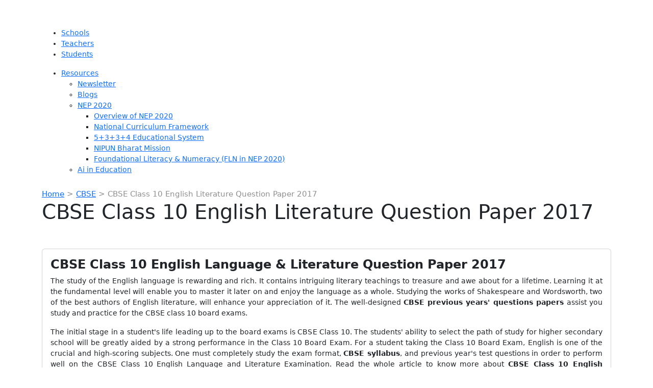

--- FILE ---
content_type: text/html; charset=utf-8
request_url: https://www.extramarks.com/studymaterials/cbse/cbse-class-10-english-literature-question-paper-2017/
body_size: 79090
content:
<!doctype html>
<html lang="en-US">
<head>
	<meta name="google-adsense-account" content="ca-pub-1278561789241461">
	<script async src="https://pagead2.googlesyndication.com/pagead/js/adsbygoogle.js?client=ca-pub-1278561789241461"
     crossorigin="anonymous"></script>
    <meta charset="UTF-8">
        <meta name="viewport" content="width=device-width, initial-scale=1">
    <link rel="profile" href="https://gmpg.org/xfn/11">
    <!-- <link rel="stylesheet" href="https://maxcdn.bootstrapcdn.com/bootstrap/4.0.0/css/bootstrap.min.css" integrity="sha384-Gn5384xqQ1aoWXA+058RXPxPg6fy4IWvTNh0E263XmFcJlSAwiGgFAW/dAiS6JXm" crossorigin="anonymous"> -->
     <link href="https://cdn.jsdelivr.net/npm/bootstrap@5.3.8/dist/css/bootstrap.min.css" rel="stylesheet" integrity="sha384-sRIl4kxILFvY47J16cr9ZwB07vP4J8+LH7qKQnuqkuIAvNWLzeN8tE5YBujZqJLB" crossorigin="anonymous">
    <link href="https://cdnjs.cloudflare.com/ajax/libs/OwlCarousel2/2.3.4/assets/owl.carousel.min.css" rel="stylesheet">
    <link rel="stylesheet" href="https://cdnjs.cloudflare.com/ajax/libs/font-awesome/6.0.0/css/all.min.css" />
    <!-- <link rel="preconnect" href="https://fonts.googleapis.com">
    <link rel="preconnect" href="https://fonts.gstatic.com" crossorigin>
    <link href="https://fonts.googleapis.com/css2?family=Open+Sans:wght@300;400;500;600;700&display=swap" rel="stylesheet"> -->
    <link rel="preconnect" href="https://fonts.googleapis.com">
    <link rel="preconnect" href="https://fonts.gstatic.com" crossorigin>
    <link href="https://fonts.googleapis.com/css2?family=Poppins:ital,wght@0,100;0,200;0,300;0,400;0,500;0,600;0,700;0,800;0,900;1,100;1,200;1,300;1,400;1,500;1,600;1,700;1,800;1,900&display=swap" rel="stylesheet">
    <!-- <link href="https://cdnjs.cloudflare.com/ajax/libs/OwlCarousel2/2.3.4/assets/owl.carousel.min.css" rel="stylesheet"> -->
    <!-- <link rel="stylesheet" href="https://cdn.jsdelivr.net/npm/@fortawesome/fontawesome-free@5.15.4/css/fontawesome.min.css" integrity="sha384-jLKHWM3JRmfMU0A5x5AkjWkw/EYfGUAGagvnfryNV3F9VqM98XiIH7VBGVoxVSc7" crossorigin="anonymous"> -->
        <!-- / Google Analytics code -->
<!-- Global site tag (gtag.js) - Google Analytics -->
<script async src="https://www.googletagmanager.com/gtag/js?id=UA-54609455-26"></script>
<script>
  window.dataLayer = window.dataLayer || [];
  function gtag(){dataLayer.push(arguments);}
  gtag('js', new Date());

  gtag('config', 'UA-54609455-26');
</script>    <meta name='robots' content='index, follow, max-image-preview:large, max-snippet:-1, max-video-preview:-1' />

<script>
MathJax = {
  tex: {
    inlineMath: [['$','$'],['\\(','\\)']], 
    processEscapes: true
  },
  options: {
    ignoreHtmlClass: 'tex2jax_ignore|editor-rich-text'
  }
};

</script>

	<!-- This site is optimized with the Yoast SEO plugin v24.0 - https://yoast.com/wordpress/plugins/seo/ -->
	<title>CBSE Class 10 English Literature Question Paper 2017 with Answer Key and Solutions</title>
	<meta name="description" content="Download CBSE Class 10 English Literature Question Paper 2017 along with answers key and solutions in PDF format for Free on Extramarks.com" />
	<link rel="canonical" href="https://www.extramarks.com/studymaterials/cbse/cbse-class-10-english-literature-question-paper-2017/" />
	<meta property="og:locale" content="en_US" />
	<meta property="og:type" content="article" />
	<meta property="og:title" content="CBSE Class 10 English Literature Question Paper 2017 with Answer Key and Solutions" />
	<meta property="og:description" content="Download CBSE Class 10 English Literature Question Paper 2017 along with answers key and solutions in PDF format for Free on Extramarks.com" />
	<meta property="og:url" content="https://www.extramarks.com/studymaterials/cbse/cbse-class-10-english-literature-question-paper-2017/" />
	<meta property="og:site_name" content="Extramarks" />
	<meta property="article:modified_time" content="2023-02-21T09:27:27+00:00" />
	<meta name="twitter:card" content="summary_large_image" />
	<meta name="twitter:label1" content="Est. reading time" />
	<meta name="twitter:data1" content="4 minutes" />
	<!-- / Yoast SEO plugin. -->


<link rel='dns-prefetch' href='//cdnjs.cloudflare.com' />
<link rel='dns-prefetch' href='//emseo.extramarks.com' />
<link rel='dns-prefetch' href='//stats.wp.com' />
<link rel='preconnect' href='//i0.wp.com' />
<link rel='preconnect' href='//c0.wp.com' />
<link rel="alternate" type="application/rss+xml" title="Extramarks &raquo; Feed" href="https://emseo.extramarks.com/feed/" />
<link rel="alternate" type="application/rss+xml" title="Extramarks &raquo; Comments Feed" href="https://emseo.extramarks.com/comments/feed/" />
<link rel="alternate" title="oEmbed (JSON)" type="application/json+oembed" href="https://emseo.extramarks.com/wp-json/oembed/1.0/embed?url=https%3A%2F%2Femseo.extramarks.com%2Fstudymaterials%2Fcbse%2Fcbse-class-10-english-literature-question-paper-2017%2F" />
<link rel="alternate" title="oEmbed (XML)" type="text/xml+oembed" href="https://emseo.extramarks.com/wp-json/oembed/1.0/embed?url=https%3A%2F%2Femseo.extramarks.com%2Fstudymaterials%2Fcbse%2Fcbse-class-10-english-literature-question-paper-2017%2F&#038;format=xml" />
<!-- emseo.extramarks.com is managing ads with Advanced Ads 1.56.1 --><script id="emseo-ready">
			window.advanced_ads_ready=function(e,a){a=a||"complete";var d=function(e){return"interactive"===a?"loading"!==e:"complete"===e};d(document.readyState)?e():document.addEventListener("readystatechange",(function(a){d(a.target.readyState)&&e()}),{once:"interactive"===a})},window.advanced_ads_ready_queue=window.advanced_ads_ready_queue||[];		</script>
		<style id='wp-img-auto-sizes-contain-inline-css'>
img:is([sizes=auto i],[sizes^="auto," i]){contain-intrinsic-size:3000px 1500px}
/*# sourceURL=wp-img-auto-sizes-contain-inline-css */
</style>
<link rel='stylesheet' id='wp-quicklatex-format-css' href='https://emseo.extramarks.com/wp-content/plugins/wp-quicklatex/css/quicklatex-format.css?ver=6.9' media='all' />
<style id='wp-emoji-styles-inline-css'>

	img.wp-smiley, img.emoji {
		display: inline !important;
		border: none !important;
		box-shadow: none !important;
		height: 1em !important;
		width: 1em !important;
		margin: 0 0.07em !important;
		vertical-align: -0.1em !important;
		background: none !important;
		padding: 0 !important;
	}
/*# sourceURL=wp-emoji-styles-inline-css */
</style>
<style id='classic-theme-styles-inline-css'>
/*! This file is auto-generated */
.wp-block-button__link{color:#fff;background-color:#32373c;border-radius:9999px;box-shadow:none;text-decoration:none;padding:calc(.667em + 2px) calc(1.333em + 2px);font-size:1.125em}.wp-block-file__button{background:#32373c;color:#fff;text-decoration:none}
/*# sourceURL=/wp-includes/css/classic-themes.min.css */
</style>
<link rel='stylesheet' id='awsm-ead-public-css' href='https://emseo.extramarks.com/wp-content/plugins/embed-any-document/css/embed-public.min.css?ver=2.7.4' media='all' />
<link rel='stylesheet' id='quiz-maker-css' href='https://emseo.extramarks.com/wp-content/plugins/quiz-maker/public/css/quiz-maker-public.css?ver=6.6.5.6' media='all' />
<link rel='stylesheet' id='autocomplete_structure_css-css' href='https://emseo.extramarks.com/wp-content/themes/hello-elementor-child/assets/autocomplete/js/jquery-ui.structure.css?ver=6.9' media='all' />
<link rel='stylesheet' id='autocomplete_css-css' href='https://emseo.extramarks.com/wp-content/themes/hello-elementor-child/assets/autocomplete/js/jquery-ui.css?ver=6.9' media='all' />
<link rel='stylesheet' id='hello-elementor-css' href='https://emseo.extramarks.com/wp-content/themes/hello-elementor/style.min.css?ver=3.1.1' media='all' />
<link rel='stylesheet' id='hello-elementor-theme-style-css' href='https://emseo.extramarks.com/wp-content/themes/hello-elementor/theme.min.css?ver=3.1.1' media='all' />
<link rel='stylesheet' id='chld_thm_cfg_child-css' href='https://emseo.extramarks.com/wp-content/themes/hello-elementor-child/style.css?ver=6.9' media='all' />
<link rel='stylesheet' id='frontend_style_css-css' href='https://emseo.extramarks.com/wp-content/themes/hello-elementor-child/assets/css/frontend.css?ver=6.9' media='all' />
<link rel='stylesheet' id='hello-elementor-header-footer-css' href='https://emseo.extramarks.com/wp-content/themes/hello-elementor/header-footer.min.css?ver=3.1.1' media='all' />
<link rel='stylesheet' id='tablepress-default-css' href='https://emseo.extramarks.com/wp-content/plugins/tablepress/css/build/default.css?ver=3.0.1' media='all' />
<link rel='stylesheet' id='sharedaddy-css' href='https://c0.wp.com/p/jetpack/14.1/modules/sharedaddy/sharing.css' media='all' />
<link rel='stylesheet' id='social-logos-css' href='https://c0.wp.com/p/jetpack/14.1/_inc/social-logos/social-logos.min.css' media='all' />
<script src="https://c0.wp.com/c/6.9/wp-includes/js/jquery/jquery.min.js" id="jquery-core-js"></script>
<script src="https://c0.wp.com/c/6.9/wp-includes/js/jquery/jquery-migrate.min.js" id="jquery-migrate-js"></script>
<script id="wp-goal-tracker-ga-js-extra">
var wpGoalTrackerGaEvents = {"pending":{"view_item":[],"begin_checkout":[],"add_to_cart":[],"view_cart":[],"purchase":[]}};
var wpGoalTrackerGa = {"version":"1.1.5","is_front_page":"","trackLinks":{"enabled":true,"type":"all"},"trackEmailLinks":"","pageSpeedTracking":"","click":[],"visibility":[],"pageTitle":"CBSE Class 10 English Literature Question Paper 2017"};
//# sourceURL=wp-goal-tracker-ga-js-extra
</script>
<script src="https://emseo.extramarks.com/wp-content/plugins/goal-tracker-ga/public/js/wp-goal-tracker-ga-public.js?ver=1.1.5" id="wp-goal-tracker-ga-js"></script>
<script src="https://emseo.extramarks.com/wp-content/themes/hello-elementor-child/assets/autocomplete/js/jquery-ui.js?ver=1.1" id="jquery_autocomplete-js"></script>
<script src="https://emseo.extramarks.com/wp-content/plugins/wp-quicklatex/js/wp-quicklatex-frontend.js?ver=1.0" id="wp-quicklatex-frontend-js"></script>
<link rel="https://api.w.org/" href="https://emseo.extramarks.com/wp-json/" /><link rel="EditURI" type="application/rsd+xml" title="RSD" href="https://emseo.extramarks.com/xmlrpc.php?rsd" />
<meta name="generator" content="WordPress 6.9" />
<link rel='shortlink' href='https://emseo.extramarks.com/?p=7840' />
<!-- Global site tag (gtag.js) - Google Analytics -->
		<script async src="https://www.googletagmanager.com/gtag/js?id=G-1DP65ZW0PL"></script>
		<script>
			window.dataLayer = window.dataLayer || [];
			function gtag(){dataLayer.push(arguments);}
			gtag("js", new Date());

			gtag("config", "G-1DP65ZW0PL",{"debug_mode":true});
		</script><style id="mystickymenu" type="text/css">#mysticky-nav { width:100%; position: static; height: auto !important; }#mysticky-nav.wrapfixed { position:fixed; left: 0px; margin-top:0px;  z-index: 99990; -webkit-transition: 0.3s; -moz-transition: 0.3s; -o-transition: 0.3s; transition: 0.3s; -ms-filter:"progid:DXImageTransform.Microsoft.Alpha(Opacity=100)"; filter: alpha(opacity=100); opacity:1; background-color: #f7f5e7;}#mysticky-nav.wrapfixed .myfixed{ background-color: #f7f5e7; position: relative;top: auto;left: auto;right: auto;}#mysticky-nav .myfixed { margin:0 auto; float:none; border:0px; background:none; max-width:100%; }</style>			<style type="text/css">
																															</style>
			<script type="text/javascript">
MathJax.Hub.Config({
  tex2jax: {
    inlineMath: [ ['$','$'], ["\(","\)"] ],
    processEscapes: true
  }
});
</script>	<style>img#wpstats{display:none}</style>
		
<script type="application/ld+json" class="saswp-custom-schema-markup-output">
{
    "@context": "https://schema.org/",
    "@type": "FAQPage",
    "@id": "https://emseo.extramarks.com/studymaterials/cbse/cbse-class-10-english-literature-question-paper-2017/#FAQPage",
    "headline": "CBSE Class 10 English Literature Question Paper 2017 with Answer Key and Solutions",
    "datePublished": "2022-12-01T08:24:09+00:00",
    "dateModified": "2023-02-21T09:27:27+00:00",
    "dateCreated": "2022-12-01T08:24:09+00:00",
    "author": {
        "@type": "Person",
        "name": "admin",
        "url": "https://emseo.extramarks.com/author/admin/",
        "sameAs": [
            "https://emseo.extramarks.com/"
        ],
        "image": {
            "@type": "ImageObject",
            "url": "https://secure.gravatar.com/avatar/63bc958173a07b5ecc8155ec388c3912a40349f7adae17525a0b01f9fc5035f1?s=96&d=mm&r=g",
            "height": 96,
            "width": 96
        }
    }
}
</script>
<link rel="icon" href="https://i0.wp.com/emseo.extramarks.com/wp-content/uploads/2022/03/Fevicon.png?fit=29%2C32&#038;ssl=1" sizes="32x32" />
<link rel="icon" href="https://i0.wp.com/emseo.extramarks.com/wp-content/uploads/2022/03/Fevicon.png?fit=29%2C32&#038;ssl=1" sizes="192x192" />
<link rel="apple-touch-icon" href="https://i0.wp.com/emseo.extramarks.com/wp-content/uploads/2022/03/Fevicon.png?fit=29%2C32&#038;ssl=1" />
<meta name="msapplication-TileImage" content="https://i0.wp.com/emseo.extramarks.com/wp-content/uploads/2022/03/Fevicon.png?fit=29%2C32&#038;ssl=1" />
		<style id="wp-custom-css">
			.main-nav #menu-home>.menu-item-has-children>.sub-menu {
    max-width: 285px !important;
}
#menu-home li.menu-item-has-children > .sub-menu{
/* 	 max-height: 85vh;
	overflow-y:auto; */
}
    width: 285px !important;
}
.extramarks-none {
    display: none!important;
}
.menu-item-has-children  li a {
	flex:1;
}

a.Extramarks-class {
    font-size: 16px!important;
}

.Extramarks-class:before {
    content: "\f104";
    padding-right: 15px;
    font-family: 'FontAwesome';
}
.dropdown-nav-child i{
	font-size:15px;
}
.dynamic-height {
	overflow-y:inherit!important;
}

#active-child-2nd {
	    max-height: 85vh;
	overflow-y:auto;
}
#menu-home li.menu-item-has-children > .sub-menu::-webkit-scrollbar {
  width: 5px;
  border-radius: 10px;
}
/* Track */
#menu-home li.menu-item-has-children > .sub-menu::-webkit-scrollbar-track {
  background: #e35421; 
}
/* Handle */
#menu-home li.menu-item-has-children > .sub-menu::-webkit-scrollbar-thumb {
  background: #ad2e00; 
}

ul#active-child-2nd li a {
    font-size: 14px!important;
}
div#carousel .owl-item:last-child .smChld-container {
    right: 0;
}
div#carousel .owl-item.active:nth-last-child(2) .smChld-container {
    right: 0;
}
div#carousel .owl-item.active:nth-last-child(-n+3) .smChld-container {
    right: 0;
}

#footer-top {
	display:flex;
	justify-content:space-between;
	align-content:center;
	align-items:center;
	
}
#footer-top .menu {
display: flex;
list-style: none;
}
.footer-links {
	list-style-type:none;
	padding:0px;
}
.footer-links li a{
	color:white;
	
}
.footer-links li a:hover{
	color:white;
	text-decoration:underline;
	
}

a:hover {
	text-decoration:none;
}

.customExtramarksFooter {
   
    background-color:#1c1c1c!important;
}
/* footer css */
#mainfooter {
    background: #202124 0 0 no-repeat;
    color: #fff;
    font-family: "Open Sans",sans-serif;
}


#mainfooter #navbarNavAltMarkup {
    margin-left: 80px;
}

#mainfooter #footer-top .menu li a {
    color: white !IMPORTANT;
    font-size: 16px!important;
    padding: 0px 31px ;
}
#mainfooter #footer-top .menu li a:hover {
   text-decoration:underline;
}

#mainfooter .cmn_links_all .em_footer_sub_heading a {
    color: #fa9e2d;
    font-weight: 600;
    font-size: 16px;
    margin: 12px 0 5px;
}

#mainfooter #footer-middle .cmn_links_all .menu li{
    padding: 6px 0;
    list-style:none;
}
#mainfooter #footer-middle .cmn_links_all .menu li {
    padding: 6px 0;
}
#mainfooter #footer-middle .cmn_links_all .menu{
	padding:0px;
}

#mainfooter #footer-middle .cmn_links_all .menu li a {
    font-size: 15px;
    color: #fff;
	padding: 0px;
}
#mainfooter #footer-middle .cmn_links_all .menu li a:hover{
	text-decoration:underline;
}



#mainfooter #footer-middle .widget-title {
    color: #fa9e2d;
    font-weight: 600;
    font-size: 16px;
    margin: 12px 0 5px;
}

#mainfooter #footer-top {
    border-bottom: 1px solid #5a5a5a;
    margin-bottom: 20px;
    padding: 21px 0px !IMPORTANT;
}

 .side_logo_ft {
    border-left: 1px solid #5a5a5a;
    margin-left: 9px;
}
.side_logo_ft img {
    margin-left: 10px;
}

.logo2_both {
    display: flex;
}


.bottomFooter {
    background-color: #3d4246;
    display: flex;
    width: 100%;
	    min-height: 70px;
    margin-top: 0px;
    justify-content: center;
    align-items: center;
}
.cmn_links_all {
    flex: 1 0 18%;
    color: white;
    display: flex;
    align-items: flex-start;
    justify-content: center;
	    text-transform: capitalize;
}
.bottomFooter ul.social-icon.clearfix {
    display: flex;
    width: 100%;
    justify-content: center;
}
.social-icon a {
    width: 32px;
    height: 32px;
    display: inline-flex;
    border-radius: 80%;
    background: #ff7f55;
    justify-content: center;
    align-items: center;
    font-size: 14px;
	color:white;
	margin:5px 2px;
}
ul.social-icon{
	list-style-type:none!important;
}
.copyrighttext {
    font-size: 14px;
    align-self: center;
}

.extratollfree {
    text-align: center;
    font-size: 15px;
    align-self: center;
}
.extratollfree a {
    color: white;
}
.social-share-test .sharedaddy {
	width:100%;
}

/* .social-share-test .share-facebook a {
    background-color: #4064ac!important;
    font-size: 15px!important;
    color: white!important;
    padding: 5px 15px!important;
    font-family: "Open Sans"!important;
    font-weight: 700;
    border: none!important;
    border-radius: 8px!Important;
}
.social-share-test .share-facebook a span {
	color:white;
	border-left:1px solid white;
	padding-left:5px;
	font-weight:600;
} */
/* .social-share-test .share-facebook a:before{
	color:white!important;
}

.social-share-test .share-facebook a:before{
	color:white!important;
	font-size:20px
} */
.course-discription .sharedaddy.sd-sharing-enabled{
	display:none!important;
}

/* .social-share-test .share-twitter a {
    background-color: #1ea1f2!important;
    font-size: 15px!important;
    color: white!important;
    padding: 5px 15px!important;
    font-family: "Open Sans"!important;
    font-weight: 700;
    border: none!important;
    border-radius: 10px!Important;
}
.social-share-test .share-twitter a span {
	color:white;
	border-left:1px solid white;
	padding-left:5px;
	font-weight:600;
}
.social-share-test .share-twitter a:before{
	color:white!important;
	font-size:20px
} */
.social-share-test .sd-title:before{
	display:none!important;
}

.page-template-home-new {
    background: #FFFBF5;
}

#cstm_home_new .box {
    background-color: #fff;
    border-radius: 8px;
    box-shadow: 0 0 8px rgb(0 0 0 / 16%);
    padding: 21px 20px;
    margin-bottom: 30px;
}
#cstm_home_new .box  h3 {
    text-transform: capitalize;
    color: #f45e29;
    font-weight: 600;
    font-size: 30px;
}

section#cstm_home_new {
    margin-top: 60px;
}

#cstm_home_new .box:hover{
	    background-color: #f45e29;
    border-radius: 8px;
    box-shadow: 0 0 8px rgb(0 0 0 / 16%);
	
}

#cstm_home_new .box:hover h3 {
    color: white;
}

#cstm_home_new .box:hover p {
    color: white;
}

.Studymaterial-button {
	color: #f45e29;
	border: 1px solid #f45e29!important;
}

@media screen and (max-width: 768px) {
	#footer-top .menu{
		flex-direction:column;
	padding:0px;
	margin-top:10px;}
		#footer-top .menu li{
		flex-direction:column;
	padding:0px;
	margin-top:10px;}
	#footer-top .menu li a{
	padding:0px!important;
	}
  .extramarks-footer {
    display: flex!important;
   flex-direction:column;
		align-items: flex-start;
    align-content: flex-start;
}
	.social-icon.clearfix {
	padding:0px!important;
}
	.bottomFooter ul.social-icon.clearfix{
		display:flex;
		justify-content:center;
		
	}
	.bottomFooter .container .row .col{
		padding-top:5px;
		padding-bottom:5px;
	}
}
@media screen and (max-width: 400px){
	.panel {
     padding: 0px!important;
}
	.panel p {
		text-align:left;
	}
	div#carousel .owl-item.active:last-child .smChld-container {
    right: -33px;
		min-width: 275px;
}
}
@media screen and (max-width: 525px){
		div#carousel .owl-item.active:last-child .smChld-container {
    right: -33px;
		min-width: 275px;
}
}

.mjx-chtml{
	margin-bottom: 20px!important
}


#sideBarModules {
width: 99%;
}

@media (min-width: 1200px)
.container {
    max-width: 1150px;
}


#breadcrumbs {font-size: 15px; color: #8e908f;margin:0em 0 0em 0;}
#breadcrumbs a {display: inline; border: none; padding: 0; text-transform: none;}

#breadcrumbs{font-size: 15px;
}

.menubutton {
    border: 1px solid #fff;
    border-radius: 4px!important;
    height: 42px;
    display: inline-flex;
    align-items: center;
    min-width: 100px;
		margin-left:55px;
		width:100px;
}

.mobile-main-nav .menu li {
       margin-left: 10px;
}

/* download pdf css */
.Downloadpdf{
  background-color: #F45E29;
  border: none;
  color: white;
  padding: 10px 20px;
  text-align: center;
  text-decoration: none;
  display: inline-block;
  font-size: 16px;
  margin: 4px 2px;
  cursor: pointer;
  border-radius:10px;
  text-align: center;
}

/* Breadcrumb css */
.Breadcrumb {
    display: none;
}

/* Header Main Nav */
#header_main nav {
    padding: 10px 50px 10px 76px;
}

/* stickymenuissue */
#mysticky-wrap {
   max-height: 61px !important;
}

/* bullet points */
ol {
    margin-left: 0px;
}

ul {
    margin-left: 0px;
}

/* Set the text size for list items within unordered lists */
ul li {
    font-size: 14px; /* Adjust the size as needed */
}

/* Set the text size for list items within ordered lists */
ol li {
    font-size: 14px; /* Adjust the size as needed */
}

/* Set the text size for hyperlinks */
a {
    font-size: inherit; /* Inherit font size from parent element */
}

/* Set the text size for bold text */
b, strong {
    font-size: inherit; /* Inherit font size from parent element */
}

h2 {
    font-size: 24px !important;
}

p strong {
    font-size: 14px;
}
strong.special {
    font-size: 14px;
}

h2 {
    font-size: 24px;
}

.smChldLI-txt {
    padding: 0;
    display: block;
    color: #000;
    white-space: nowrap;
    overflow: hidden;
    text-overflow: ellipsis; /* or use 'clip' if you prefer cutting off the text */
}
/* all page p size 15px*/
p{
font-size:14px;
}

/* Target the list items and their children */
.smChld-container {
    min-width: 300px;
    background: #fff;
    box-shadow: -1px 0 7px 0 grey;
    position: absolute;
}
/* Target the list items and their children */
ul.list-unstyled li {
    display: flex;
    flex-wrap: wrap; /* Allow items to wrap to the next line */
    align-items: center;
}

/* Adjust the spacing and styling of the child elements */
ul.list-unstyled li .smChldLI {
    margin: 5px;
    padding: 5px;
}

/* Style the back button */
ul.list-unstyled li .smChld-back img {
    max-width: 20px; /* Adjust the maximum width of the back button image */
}

/* Style the anchor tags inside the list items */
ul.list-unstyled li a {
    text-decoration: none;
    color: #333; /* Set the desired text color */
}
/* Add additional styles based on your requirements */

div.sharedaddy h3.sd-title {
    font-size: 15px !important;
}

#breadcrumbs {
    font-size: 15px;
}

/* Media query for mobile devices with a maximum width of 767 pixels */
@media only screen and (max-width: 767px) {
    #breadcrumbs {
        font-size: 14px; /* Adjust the font size for mobile view as needed */
    }
}

/* Sidebar ads images */
#sideBarModules img {
  max-width: 100%; /* Ensures the image doesn't exceed its container's width */
  height: auto; /* Allows the image to maintain its aspect ratio */
  display: block; /* Ensures the image is displayed as a block element */
}

/* Media query for smaller screens */
@media screen and (max-width: 768px) {
  #sideBarModules img {
    width: 100%; /* Sets the image width to 100% of its container on smaller screens */
  }
}

/* Footer css update */
#mainfooter #footer-top .menu li a {
    color: white ! IMPORTANT;
    font-size: 16px !important;
    padding: 0px 28px;
}

.bottomFooter ul.social-icon.clearfix {
    display: flex;
    width: 100%;
    justify-content: center;
}

/* Sidebar extramarks ads images removed */
.sidebarwidget2{
	display:none;
}

.main-template.page-course {
  margin-top: 0px !important; /* or any other value you prefer */
}

@media only screen and (max-width: 767px) {
  .main-template.page-course {
    margin-top: 70px !important; /* Value for mobile view */
  }
}

#mys-wrapper {
    display: none;
}

.extramarks-questionpapers {
    display: none !important;
}		</style>
		
	
<!-- Google Tag Manager -->
<script>(function(w,d,s,l,i){w[l]=w[l]||[];w[l].push({'gtm.start':
new Date().getTime(),event:'gtm.js'});var f=d.getElementsByTagName(s)[0],
j=d.createElement(s),dl=l!='dataLayer'?'&l='+l:'';j.async=true;j.src=
'https://www.googletagmanager.com/gtm.js?id='+i+dl;f.parentNode.insertBefore(j,f);
})(window,document,'script','dataLayer','GTM-TJCKLWM');</script>
<!-- End Google Tag Manager -->
<style id='global-styles-inline-css'>
:root{--wp--preset--aspect-ratio--square: 1;--wp--preset--aspect-ratio--4-3: 4/3;--wp--preset--aspect-ratio--3-4: 3/4;--wp--preset--aspect-ratio--3-2: 3/2;--wp--preset--aspect-ratio--2-3: 2/3;--wp--preset--aspect-ratio--16-9: 16/9;--wp--preset--aspect-ratio--9-16: 9/16;--wp--preset--color--black: #000000;--wp--preset--color--cyan-bluish-gray: #abb8c3;--wp--preset--color--white: #ffffff;--wp--preset--color--pale-pink: #f78da7;--wp--preset--color--vivid-red: #cf2e2e;--wp--preset--color--luminous-vivid-orange: #ff6900;--wp--preset--color--luminous-vivid-amber: #fcb900;--wp--preset--color--light-green-cyan: #7bdcb5;--wp--preset--color--vivid-green-cyan: #00d084;--wp--preset--color--pale-cyan-blue: #8ed1fc;--wp--preset--color--vivid-cyan-blue: #0693e3;--wp--preset--color--vivid-purple: #9b51e0;--wp--preset--gradient--vivid-cyan-blue-to-vivid-purple: linear-gradient(135deg,rgb(6,147,227) 0%,rgb(155,81,224) 100%);--wp--preset--gradient--light-green-cyan-to-vivid-green-cyan: linear-gradient(135deg,rgb(122,220,180) 0%,rgb(0,208,130) 100%);--wp--preset--gradient--luminous-vivid-amber-to-luminous-vivid-orange: linear-gradient(135deg,rgb(252,185,0) 0%,rgb(255,105,0) 100%);--wp--preset--gradient--luminous-vivid-orange-to-vivid-red: linear-gradient(135deg,rgb(255,105,0) 0%,rgb(207,46,46) 100%);--wp--preset--gradient--very-light-gray-to-cyan-bluish-gray: linear-gradient(135deg,rgb(238,238,238) 0%,rgb(169,184,195) 100%);--wp--preset--gradient--cool-to-warm-spectrum: linear-gradient(135deg,rgb(74,234,220) 0%,rgb(151,120,209) 20%,rgb(207,42,186) 40%,rgb(238,44,130) 60%,rgb(251,105,98) 80%,rgb(254,248,76) 100%);--wp--preset--gradient--blush-light-purple: linear-gradient(135deg,rgb(255,206,236) 0%,rgb(152,150,240) 100%);--wp--preset--gradient--blush-bordeaux: linear-gradient(135deg,rgb(254,205,165) 0%,rgb(254,45,45) 50%,rgb(107,0,62) 100%);--wp--preset--gradient--luminous-dusk: linear-gradient(135deg,rgb(255,203,112) 0%,rgb(199,81,192) 50%,rgb(65,88,208) 100%);--wp--preset--gradient--pale-ocean: linear-gradient(135deg,rgb(255,245,203) 0%,rgb(182,227,212) 50%,rgb(51,167,181) 100%);--wp--preset--gradient--electric-grass: linear-gradient(135deg,rgb(202,248,128) 0%,rgb(113,206,126) 100%);--wp--preset--gradient--midnight: linear-gradient(135deg,rgb(2,3,129) 0%,rgb(40,116,252) 100%);--wp--preset--font-size--small: 13px;--wp--preset--font-size--medium: 20px;--wp--preset--font-size--large: 36px;--wp--preset--font-size--x-large: 42px;--wp--preset--spacing--20: 0.44rem;--wp--preset--spacing--30: 0.67rem;--wp--preset--spacing--40: 1rem;--wp--preset--spacing--50: 1.5rem;--wp--preset--spacing--60: 2.25rem;--wp--preset--spacing--70: 3.38rem;--wp--preset--spacing--80: 5.06rem;--wp--preset--shadow--natural: 6px 6px 9px rgba(0, 0, 0, 0.2);--wp--preset--shadow--deep: 12px 12px 50px rgba(0, 0, 0, 0.4);--wp--preset--shadow--sharp: 6px 6px 0px rgba(0, 0, 0, 0.2);--wp--preset--shadow--outlined: 6px 6px 0px -3px rgb(255, 255, 255), 6px 6px rgb(0, 0, 0);--wp--preset--shadow--crisp: 6px 6px 0px rgb(0, 0, 0);}:where(.is-layout-flex){gap: 0.5em;}:where(.is-layout-grid){gap: 0.5em;}body .is-layout-flex{display: flex;}.is-layout-flex{flex-wrap: wrap;align-items: center;}.is-layout-flex > :is(*, div){margin: 0;}body .is-layout-grid{display: grid;}.is-layout-grid > :is(*, div){margin: 0;}:where(.wp-block-columns.is-layout-flex){gap: 2em;}:where(.wp-block-columns.is-layout-grid){gap: 2em;}:where(.wp-block-post-template.is-layout-flex){gap: 1.25em;}:where(.wp-block-post-template.is-layout-grid){gap: 1.25em;}.has-black-color{color: var(--wp--preset--color--black) !important;}.has-cyan-bluish-gray-color{color: var(--wp--preset--color--cyan-bluish-gray) !important;}.has-white-color{color: var(--wp--preset--color--white) !important;}.has-pale-pink-color{color: var(--wp--preset--color--pale-pink) !important;}.has-vivid-red-color{color: var(--wp--preset--color--vivid-red) !important;}.has-luminous-vivid-orange-color{color: var(--wp--preset--color--luminous-vivid-orange) !important;}.has-luminous-vivid-amber-color{color: var(--wp--preset--color--luminous-vivid-amber) !important;}.has-light-green-cyan-color{color: var(--wp--preset--color--light-green-cyan) !important;}.has-vivid-green-cyan-color{color: var(--wp--preset--color--vivid-green-cyan) !important;}.has-pale-cyan-blue-color{color: var(--wp--preset--color--pale-cyan-blue) !important;}.has-vivid-cyan-blue-color{color: var(--wp--preset--color--vivid-cyan-blue) !important;}.has-vivid-purple-color{color: var(--wp--preset--color--vivid-purple) !important;}.has-black-background-color{background-color: var(--wp--preset--color--black) !important;}.has-cyan-bluish-gray-background-color{background-color: var(--wp--preset--color--cyan-bluish-gray) !important;}.has-white-background-color{background-color: var(--wp--preset--color--white) !important;}.has-pale-pink-background-color{background-color: var(--wp--preset--color--pale-pink) !important;}.has-vivid-red-background-color{background-color: var(--wp--preset--color--vivid-red) !important;}.has-luminous-vivid-orange-background-color{background-color: var(--wp--preset--color--luminous-vivid-orange) !important;}.has-luminous-vivid-amber-background-color{background-color: var(--wp--preset--color--luminous-vivid-amber) !important;}.has-light-green-cyan-background-color{background-color: var(--wp--preset--color--light-green-cyan) !important;}.has-vivid-green-cyan-background-color{background-color: var(--wp--preset--color--vivid-green-cyan) !important;}.has-pale-cyan-blue-background-color{background-color: var(--wp--preset--color--pale-cyan-blue) !important;}.has-vivid-cyan-blue-background-color{background-color: var(--wp--preset--color--vivid-cyan-blue) !important;}.has-vivid-purple-background-color{background-color: var(--wp--preset--color--vivid-purple) !important;}.has-black-border-color{border-color: var(--wp--preset--color--black) !important;}.has-cyan-bluish-gray-border-color{border-color: var(--wp--preset--color--cyan-bluish-gray) !important;}.has-white-border-color{border-color: var(--wp--preset--color--white) !important;}.has-pale-pink-border-color{border-color: var(--wp--preset--color--pale-pink) !important;}.has-vivid-red-border-color{border-color: var(--wp--preset--color--vivid-red) !important;}.has-luminous-vivid-orange-border-color{border-color: var(--wp--preset--color--luminous-vivid-orange) !important;}.has-luminous-vivid-amber-border-color{border-color: var(--wp--preset--color--luminous-vivid-amber) !important;}.has-light-green-cyan-border-color{border-color: var(--wp--preset--color--light-green-cyan) !important;}.has-vivid-green-cyan-border-color{border-color: var(--wp--preset--color--vivid-green-cyan) !important;}.has-pale-cyan-blue-border-color{border-color: var(--wp--preset--color--pale-cyan-blue) !important;}.has-vivid-cyan-blue-border-color{border-color: var(--wp--preset--color--vivid-cyan-blue) !important;}.has-vivid-purple-border-color{border-color: var(--wp--preset--color--vivid-purple) !important;}.has-vivid-cyan-blue-to-vivid-purple-gradient-background{background: var(--wp--preset--gradient--vivid-cyan-blue-to-vivid-purple) !important;}.has-light-green-cyan-to-vivid-green-cyan-gradient-background{background: var(--wp--preset--gradient--light-green-cyan-to-vivid-green-cyan) !important;}.has-luminous-vivid-amber-to-luminous-vivid-orange-gradient-background{background: var(--wp--preset--gradient--luminous-vivid-amber-to-luminous-vivid-orange) !important;}.has-luminous-vivid-orange-to-vivid-red-gradient-background{background: var(--wp--preset--gradient--luminous-vivid-orange-to-vivid-red) !important;}.has-very-light-gray-to-cyan-bluish-gray-gradient-background{background: var(--wp--preset--gradient--very-light-gray-to-cyan-bluish-gray) !important;}.has-cool-to-warm-spectrum-gradient-background{background: var(--wp--preset--gradient--cool-to-warm-spectrum) !important;}.has-blush-light-purple-gradient-background{background: var(--wp--preset--gradient--blush-light-purple) !important;}.has-blush-bordeaux-gradient-background{background: var(--wp--preset--gradient--blush-bordeaux) !important;}.has-luminous-dusk-gradient-background{background: var(--wp--preset--gradient--luminous-dusk) !important;}.has-pale-ocean-gradient-background{background: var(--wp--preset--gradient--pale-ocean) !important;}.has-electric-grass-gradient-background{background: var(--wp--preset--gradient--electric-grass) !important;}.has-midnight-gradient-background{background: var(--wp--preset--gradient--midnight) !important;}.has-small-font-size{font-size: var(--wp--preset--font-size--small) !important;}.has-medium-font-size{font-size: var(--wp--preset--font-size--medium) !important;}.has-large-font-size{font-size: var(--wp--preset--font-size--large) !important;}.has-x-large-font-size{font-size: var(--wp--preset--font-size--x-large) !important;}
/*# sourceURL=global-styles-inline-css */
</style>
</head>

<style>
    .sub-menu li a{
        font-size: 14px!important;
    }
    .dropdown-nav-child{
        cursor: pointer;
    }
    .mobile-main-nav .menu {
        list-style-type: none;
        padding-left: 0px;
    }
    .mobile-main-nav .menu li{
        padding: 5px 0;
        margin-left: 10px;
        margin-right: 10px;
        display: flex;
        align-items: center;
        align-content: center;
        justify-content: space-between;
    }

    .mobile-main-nav .menu li ul li {
        margin-right: 0;
    }

    .main-nav #menu-main-navigation>.menu-item-has-children .sub-menu .menu-item-has-children .sub-menu,
    .main-nav #menu-home>.menu-item-has-children .sub-menu .menu-item-has-children .sub-menu {
        display: none;
    }

    .main-nav #menu-main-navigation>.menu-item-has-children .sub-menu .menu-item-has-children .sub-menu.active-menu li,
    .main-nav #menu-home>.menu-item-has-children .sub-menu .menu-item-has-children .sub-menu.active li {
        padding: 10px 10px;
    }

    .main-nav #menu-main-navigation>.menu-item-has-children ul.sub-menu > li.menu-item-has-children .sub-menu.active-menu,
    .main-nav #menu-home>.menu-item-has-children .sub-menu .menu-item-has-children .sub-menu.active {
        position: absolute;
        background: #e35421;
        width: 100%;
        display: flex;
        flex-direction: column;
        justify-content: flex-end;
        padding: 0px;
        list-style-type: none;
        align-content: flex-start;
        height: inherit;
        left: 0;
        top: 0px;
        z-index: 9999;
    }

    .Extramarks-class {
        padding: 5px 20px;
        border-bottom: 1px solid white;
        cursor: pointer;
    }


    #mySidenav .dropdown-nav i {
        color: white;
    }

    .item {
        width: max-content !important;
    }

    /* .owl-item.active {
        width:max-content!important;
    } */
    .NavigationListElements_itemText__gYGZe {
        border: 1px solid #000;
        position: relative;
        display: -webkit-flex;
        display: flex;
        /* display: -ms-flex;
    display: -o-flex;
    display: -moz-flex; */
        border-radius: 2px;
    }

    .owl-dots {
        display: none;
    }

    h5.card-title {
        color: black;
        font-weight: 600;
        font-size: 25px;
        color: #f45e29;
    }

    .NavigationListElements_iconWrap__2FReD {
        padding: 2px;
        font-size: 25px;
        vertical-align: -webkit-baseline-middle;
        right: -7px;
    }

    .NavigationListElements_itemText__gYGZe .NavigationListElements_wrapperBorder__O3gZ- {
        display: -webkit-flex;
        display: flex;
        display: -ms-flex;
        display: -o-flex;
        display: -moz-flex;
        width: -webkit-max-content;
        width: -moz-max-content;
        width: max-content;
        border-right: 1px solid #9e9e9e;
    }

    .card-body.text-center.extramarks-questionpapers {
        height: 400px;
        overflow-x: auto;
    }

    .slider-main-course button.owl-next.disabled {
        display: none;
    }

    .slider-main-course button.owl-prev.disabled {
        display: none;
    }

    .NavigationListElements_name__2ZzlV:hover {
        background-color: #fff3ee;
    }

    .NavigationListElements_name__2ZzlV a {
        font-size: 15px;
    }

    .main-nav #menu-main-navigation>.menu-item-has-children>.sub-menu,
    .main-nav #menu-home>.menu-item-has-children>.sub-menu {
        display: none;
        position: absolute;
        top: 52px;
        left: 0;
        z-index: 99999;
        width: 150px;
        background: #fff;
        box-shadow: 0px 3px 3px rgba(0, 0, 0, 0.2);
        box-shadow: 5px 0 5px -5px #333;
        background: #f45e29;
        color: #fff;
        max-width: 300px;
        list-style-type: none;
        padding: 0;
        left: 0;
        font-size: 14px;
    }

    /* .main-nav #menu-home > .menu-item-has-children:hover > .sub-menu{
        display: block;
    } */

    .sidenav .main-nav ul .active {
        display: block !important;
        width: 100%;
        position: unset;
    }

    .main-nav #menu-main-navigation>.menu-item-has-children>.sub-menu.active-menu,
    .main-nav #menu-home>.menu-item-has-children>.sub-menu.active {
        display: block !important;
    }
    #site-menu-header{
        padding-left: 6px;
    }

    .sidenav #site-menu-header {
        position: absolute;
        top: 8px;
        right: 15px;

    }

    .main-nav li {
        position: relative;
    }

    .main-nav #menu-main-navigation,
    .main-nav #menu-home {

        display: flex;
        justify-content: space-around;
        list-style-type: none;
        gap: 20px;
    }

    .main-nav #menu-main-navigation li,
    .main-nav #menu-home li {
        padding: 10px 15px;
        display: flex;
        justify-content: space-between;
    }

    .main-nav #menu-main-navigation li a,
    .main-nav #menu-home li a {
        color: white;
        font-size: 16px;
        /* font-family: "Open Sans"; */
        font-family: "Poppins", sans-serif;
        font-weight: 600;
    }

    .main-nav #menu-main-navigation .menu-item-has-children i,
    .main-nav #menu-home .menu-item-has-children i {
        color: white;
        font-size: 13px;
    }

    .toggle-nav {

        display: none !important;
    }

    .dropdown-nav.expand i {
        transform: rotate(180deg);
    }

    #menu-home-1 {
        padding: 0px !important;
    }

    #menu-home-1 .main-nav ul {
        list-style-type: none;
        padding: none !important;
    }

    .sidenav .main-nav ul li {
        padding: 10px 5px;


    }

    .mobileMenu-toggle {
        display: none;
    }

    .sidenav {
        width: 0px;
    }
    #mySidenav{
        display: none;
    }

    #mySidenav.active {
        width: 240px;
    }

    .sidenav {
        height: 100%;
        width: 0;
        position: fixed;
        z-index: 99999;
   
        left: 0;
        background-color: #e35421;
        overflow-x: hidden;
        transition: 0.5s;
        padding-top: 60px;
    }

    .sidenav a {
        text-decoration: none;
        font-size: 16px;
        color: white!important;
        /* font-family: "Open Sans"; */
        font-family: "Poppins", sans-serif;
        font-weight: 600;
        display: block;
        transition: 0.3s;
    }

    .sidenav a:hover {
        color: #f1f1f1;
    }

    .sidenav .closebtn {
        position: absolute;
        top: 0;
        right: 25px;
        font-size: 36px;
        margin-left: 50px;
    }

    .main-nav #menu-main-navigation>.menu-item-has-children .sub-menu .menu-item-has-children .submenu,
    .main-nav #menu-home>.menu-item-has-children .sub-menu .menu-item-has-children .submenu {
        display: none;
    }

    @media screen and (max-height: 450px) {
        .sidenav {
            padding-top: 15px;
        }

        .sidenav a {
            font-size: 18px;
        }
    }

    @media screen and (max-width: 768px) {
        #mySidenav{
            display: inline;
        }
 
        .header-blk .navbar{
            position: relative;
            top: 0;
            left: 0;
            width: 100%;
        }

       
        .mobile-main-nav li.menu-item-has-children > .sub-menu a{
            padding: 5px 15px;
        }
        .mobile-main-nav li.menu-item-has-children {
            position: relative;
            overflow: hidden;
        }
        .Extramarks-class{
            color: white!important;
        }

        #navbarTogglerDemo01 {
            display: none;
            width: 240px;
            flex-direction: column;
            max-width: 300px;
            position: absolute;
            justify-content: space-between;
            padding: 10px;
            background: #e35421;
            z-index: 9999;
            top: 0;
            padding: 0px 10px;
            left: 0;
            height: 100vh;
        }

        .extramarks-mobile-none {
            display: none !important;
        }

        #navbarTogglerDemo01.active {
            display: block !important;
            transition: 1s;
        }

        #navbarTogglerDemo01 #menu-main-navigation,
        #navbarTogglerDemo01 #menu-home {
            flex-direction: column;
            padding: 0px;
        }

        /* mobile-menu-css */
        .mobile-main-nav li.menu-item-has-children .sub-menu {
            list-style-type: none;
            padding: 0px;

        }

        .mobile-main-nav li.menu-item-has-children .sub-menu li {
            list-style-type: none;
            padding: 0px;
        }

        .mobile-main-nav li.menu-item-has-children .sub-menu {
            position: fixed;
            top: 8%;
            z-index: 999999;
            height: 92%;
            left: -100%;
            background: #e35421;
            width: 100%;
            height: 100%;
        }

        a.toggle-nav {
            float: right;
            margin: 0 0 0.5em 0.5em;
            display: inline-block !important;
            color: #fff;
            transition: color linear 0.15s;
        }

        a.toggle-nav:hover,
        a.toggle-nav:active {
            text-decoration: none;
            color: #fff;
        }

        .menu-header {
            display: inline-block;
            position: relative;
            margin: 0;
            width: 100%;
        }

        #access .menu-header ul {
            display: none;
            position: absolute;
            top: 80%;
            right: 0px;
            min-width: 200px;
            background-color: #7B3D84;
            font-size: 1.2em;
        }

        #access .menu-header li {
            display: block;
            float: none;
            padding-right: 2%;
            text-align: right;
        }

        #access ul li:hover>ul {
            display: none;
        }

        .mobileMenu-toggle {
            display: block;
        }

        .Extramarks-class {
            font-size: 20px;
        }

        .Extramarks-class:before {
            content: "\f104";
            padding-right: 15px;

        }

        .dynamic-height {
            height: 0px;
        }

    }
</style>

<body class="wp-singular studymaterial-template-default single single-studymaterial postid-7840 wp-theme-hello-elementor wp-child-theme-hello-elementor-child aa-prefix-emseo-">
    <div id="header_main" class="header-blk">
        
        <nav class="navbar navbar-expand-lg navbar-light">
            <div class="container-fluid" >
                <div class="header-navbar-container">
                    <span class="mobileMenu-toggle" style="font-size:30px;cursor:pointer;color:white;">
                        <span>&#9776;</span>
                        <span>&#128473;</span>
                    </span>
                    <div class="header-nav-section-left">
                        <a class="navbar-brand" href="https://www.extramarks.com/">
                            <img src="https://www.extramarks.com/static/media/extramarks-logo.f4638735.svg">
                        </a>
                    
                        <div id="navbarTogglerDemo01" class="navbar-left">
                                                        <!-- <form class="form-inline my-2 my-lg-0">
                                <button type="button" class=" btn login_btn">Log in</button>
                                <button type="button" class=" btn sign_btn">Sign up</button>
                            </form> -->
                            <div class="main-nav"><ul id="menu-main-navigation-left" class="menu"><li id="menu-item-16897" class="menu-item menu-item-type-custom menu-item-object-custom menu-item-16897"><a target="_blank" href="https://www.extramarks.com/schools/">Schools</a></li>
<li id="menu-item-16898" class="menu-item menu-item-type-custom menu-item-object-custom menu-item-16898"><a target="_blank" href="https://www.extramarks.com/teachers">Teachers</a></li>
<li id="menu-item-16899" class="menu-item menu-item-type-custom menu-item-object-custom menu-item-16899"><a href="https://www.extramarks.com/students/">Students</a></li>
</ul></div>                        </div>
                    </div>

                    <div class="navbar-right">
                        <div class="main-nav"><ul id="menu-main-navigation-right" class="menu"><li id="menu-item-16900" class="menu-item menu-item-type-custom menu-item-object-custom menu-item-has-children menu-item-16900"><a target="_blank" href="#">Resources</a>
<ul class="sub-menu">
	<li id="menu-item-16901" class="menu-item menu-item-type-custom menu-item-object-custom menu-item-16901"><a target="_blank" href="https://www.extramarks.com/digest-newsletter/">Newsletter</a></li>
	<li id="menu-item-16902" class="menu-item menu-item-type-custom menu-item-object-custom menu-item-16902"><a target="_blank" href="https://www.extramarks.com/blogs/">Blogs</a></li>
	<li id="menu-item-16903" class="menu-item menu-item-type-custom menu-item-object-custom menu-item-has-children menu-item-16903"><a href="#">NEP 2020</a>
	<ul class="sub-menu">
		<li id="menu-item-16904" class="menu-item menu-item-type-custom menu-item-object-custom menu-item-16904"><a target="_blank" href="https://www.extramarks.com/blogs/schools/national-education-policy-nep-2020/">Overview of NEP 2020</a></li>
		<li id="menu-item-16905" class="menu-item menu-item-type-custom menu-item-object-custom menu-item-16905"><a target="_blank" href="https://www.extramarks.com/blogs/schools/ncf-national-curriculum-framework/">National Curriculum Framework</a></li>
		<li id="menu-item-16906" class="menu-item menu-item-type-custom menu-item-object-custom menu-item-16906"><a target="_blank" href="https://www.extramarks.com/blogs/schools/5-3-3-4-education-system-nep-2020/">5+3+3+4 Educational System</a></li>
		<li id="menu-item-16907" class="menu-item menu-item-type-custom menu-item-object-custom menu-item-16907"><a target="_blank" href="https://www.extramarks.com/blogs/schools/nipun-bharat-mission/">NIPUN Bharat Mission</a></li>
		<li id="menu-item-16908" class="menu-item menu-item-type-custom menu-item-object-custom menu-item-16908"><a target="_blank" href="https://www.extramarks.com/blogs/schools/foundational-literacy-and-numeracy-fln/">Foundational Literacy &#038; Numeracy (FLN in NEP 2020)</a></li>
	</ul>
</li>
	<li id="menu-item-17056" class="menu-item menu-item-type-custom menu-item-object-custom menu-item-17056"><a href="https://www.extramarks.com/ai-in-education/">Ai in Education</a></li>
</ul>
</li>
</ul></div>                        
                    </div>


                </div>
                
            </div>
        </nav>

        <!-- Mobile menu -->
        <div id="mySidenav" class="sidenav" style="top: 75.5469px;">
        <div>
                                        <div class="mobile-main-nav"><ul id="menu-main-navigation-left-1" class="menu"><li class="menu-item menu-item-type-custom menu-item-object-custom menu-item-16897"><a target="_blank" href="https://www.extramarks.com/schools/">Schools</a></li>
<li class="menu-item menu-item-type-custom menu-item-object-custom menu-item-16898"><a target="_blank" href="https://www.extramarks.com/teachers">Teachers</a></li>
<li class="menu-item menu-item-type-custom menu-item-object-custom menu-item-16899"><a href="https://www.extramarks.com/students/">Students</a></li>
</ul></div><div class="mobile-main-nav"><ul id="menu-main-navigation-right-1" class="menu"><li class="menu-item menu-item-type-custom menu-item-object-custom menu-item-has-children menu-item-16900"><a target="_blank" href="#">Resources</a>
<ul class="sub-menu">
	<li class="menu-item menu-item-type-custom menu-item-object-custom menu-item-16901"><a target="_blank" href="https://www.extramarks.com/digest-newsletter/">Newsletter</a></li>
	<li class="menu-item menu-item-type-custom menu-item-object-custom menu-item-16902"><a target="_blank" href="https://www.extramarks.com/blogs/">Blogs</a></li>
	<li class="menu-item menu-item-type-custom menu-item-object-custom menu-item-has-children menu-item-16903"><a href="#">NEP 2020</a>
	<ul class="sub-menu">
		<li class="menu-item menu-item-type-custom menu-item-object-custom menu-item-16904"><a target="_blank" href="https://www.extramarks.com/blogs/schools/national-education-policy-nep-2020/">Overview of NEP 2020</a></li>
		<li class="menu-item menu-item-type-custom menu-item-object-custom menu-item-16905"><a target="_blank" href="https://www.extramarks.com/blogs/schools/ncf-national-curriculum-framework/">National Curriculum Framework</a></li>
		<li class="menu-item menu-item-type-custom menu-item-object-custom menu-item-16906"><a target="_blank" href="https://www.extramarks.com/blogs/schools/5-3-3-4-education-system-nep-2020/">5+3+3+4 Educational System</a></li>
		<li class="menu-item menu-item-type-custom menu-item-object-custom menu-item-16907"><a target="_blank" href="https://www.extramarks.com/blogs/schools/nipun-bharat-mission/">NIPUN Bharat Mission</a></li>
		<li class="menu-item menu-item-type-custom menu-item-object-custom menu-item-16908"><a target="_blank" href="https://www.extramarks.com/blogs/schools/foundational-literacy-and-numeracy-fln/">Foundational Literacy &#038; Numeracy (FLN in NEP 2020)</a></li>
	</ul>
</li>
	<li class="menu-item menu-item-type-custom menu-item-object-custom menu-item-17056"><a href="https://www.extramarks.com/ai-in-education/">Ai in Education</a></li>
</ul>
</li>
</ul></div>                </div>
        </div>
    </div>

<style>
    .owl-dots {
        display: none;
    }

    p {
        text-align: justify;
    }

    h5.card-title {
        color: black;
        font-weight: 600;
        font-size: 25px;
        color: #f45e29;
    }

    .NavigationListElements_itemText__gYGZe .NavigationListElements_wrapperBorder__O3gZ- {
        display: -webkit-flex;
        display: flex;
        display: -ms-flex;
        display: -o-flex;
        display: -moz-flex;
        width: -webkit-max-content;
        width: -moz-max-content;
        width: max-content;

    }

    .card-body.text-center.extramarks-questionpapers {
        height: 400px;
        overflow-x: auto;
    }

    .slider-main-course button.owl-next.disabled {
        display: none;
    }

    .slider-main-course button.owl-prev.disabled {
        display: none;
    }

    .NavigationListElements_itemText__gYGZe:hover {
        background-color: #fff3ee;

    }

    .NavigationListElements_name__2ZzlV a {
        font-size: 15px;
    }
</style>


<style>
    /* modal css */
    .chooseusertypehd {
        margin-bottom: 30px;
    }

    .ui-autocomplete {
        z-index: 99999 !important;
    }
    #resend_otp {
        background-color: white;
        color: #007bff;
        border: none;
        font-weight: 500;
    }

    #resend_otp:disabled {
        background-color: white;
        color: black;
        border: none;
    }
    #resend_otp:hover {
        background-color: white!important;

    }
  
</style>


<div class="main-template page-course">
    <section class="page-title-header">
        <div class="container">
            <div class="row">
                <div class="col-12 lead-course">
                    <p id="breadcrumbs"><span><span><a href="https://www.extramarks.com/">Home</a></span> &gt; <span><a href="https://www.extramarks.com/studymaterials/cbse/">CBSE</a></span> &gt; <span class="breadcrumb_last" aria-current="page">CBSE Class 10 English Literature Question Paper 2017</span></span></p>                    <h1 class="entry-title">CBSE Class 10 English Literature Question Paper 2017</h1>                </div>
            </div>
        </div>
    </section>

    <!-- <section class="slider-main-course mb-4 filters">
        <div class="container" style="padding: 10px 20px 1px 15px;">
            <div class="row-slider" id="smFltrCont">
                <div class="owl-slider">
                    <div id="carousel" class="owl-carousel">

                                                                            <div class="item">
                                <div data-id="161" class="cmn-allcat">
                                    <div class="jm-custom" style="background:white;">
                                        <div class="NavigationListElements_itemText__gYGZe">
                                            <a href="https://www.extramarks.com/studymaterials/cbse/" >
                                            <div class="NavigationListElements_wrapperBorder__O3gZ-" style="width:max-content">
                                                <div class="NavigationListElements_name__2ZzlV" style="padding:8px 10px; color:black">
                                                    <div class="smChldLI-txt">CBSE</div>
                                                </div>
                                            </div>
                                            </a>
                                            
                                            <div class="NavigationListElements_iconWrap__2FReD" style="width: 20%;">
                                                <span data-id="161" class="border-0 smRoot btn p-0 cstm_btn3"> › </span>
                                                <span style="display:none" data-id="161" class="border-0 smRoot btn p-0 cstm_btn3">&#9656;</button>
                                            </div>
                                        </div>
                                    </div>
                                </div>
                                <div class="d-none smChld-container" data-parent="161">
                                    <ul class="list-unstyled taxLvl2">
                                                                                    <li class="d-flex border-bottom align-items-center justify-content-between cmn-allcat">
                                                <a href="https://www.extramarks.com/studymaterials/cbse/cbse-important-questions/" style="min-width: 275px;">
                                                <div class="NavigationListElements_wrapperBorder__O3gZ-" style="flex:1">
                                                    <div class="smChldLI">
                                                        <div class="smChldLI-txt">CBSE Important Questions</div>
                                                    </div>
                                                </div>
                                                </a>
                                              
                                                <div class="NavigationListElements_iconWrap__2FReD smChildCont">
                                                    <span data-id="296" class="border-0 sm-action-btn btn p-0"> › </span>
                                                </div>
                                                <ul data-parent="296" class="border-top border-right border-bottom taxLvl3 bg-white d-none list-unstyled">
                                                    <span class="d-flex">
                                                        <span data-id="296" class="smChld-back sm-action-btn btn">
                                                            <img src="https://emseo.extramarks.com/wp-content/uploads/2022/03/imgpsh_fullsize_anim.png" alt="" srcset="">
                                                        </span>
                                                        <li class="NavigationListElements_wrapperBorder__O3gZ- smChldLI">
                                                            CBSE Important Questions                                                        </li>
                                                    </span>
                                                                                                            <li class=" NavigationListElements_wrapperBorder__O3gZ- smChldLI" style="flex:1">
                                                            <a class="smChldLI-txt" href="https://www.extramarks.com/studymaterials/cbse/important-questions-class-7/">Important Questions Class 7</a>
                                                        </li>
                                                                                                            <li class=" NavigationListElements_wrapperBorder__O3gZ- smChldLI" style="flex:1">
                                                            <a class="smChldLI-txt" href="https://www.extramarks.com/studymaterials/cbse/important-questions-class-6/">Important Questions Class 6</a>
                                                        </li>
                                                                                                            <li class=" NavigationListElements_wrapperBorder__O3gZ- smChldLI" style="flex:1">
                                                            <a class="smChldLI-txt" href="https://www.extramarks.com/studymaterials/cbse/important-questions-class-12/">Important Questions Class 12</a>
                                                        </li>
                                                                                                            <li class=" NavigationListElements_wrapperBorder__O3gZ- smChldLI" style="flex:1">
                                                            <a class="smChldLI-txt" href="https://www.extramarks.com/studymaterials/cbse/important-questions-class-11/">Important Questions Class 11</a>
                                                        </li>
                                                                                                            <li class=" NavigationListElements_wrapperBorder__O3gZ- smChldLI" style="flex:1">
                                                            <a class="smChldLI-txt" href="https://www.extramarks.com/studymaterials/cbse/important-questions-class-10/">Important Questions Class 10</a>
                                                        </li>
                                                                                                            <li class=" NavigationListElements_wrapperBorder__O3gZ- smChldLI" style="flex:1">
                                                            <a class="smChldLI-txt" href="https://www.extramarks.com/studymaterials/cbse/important-questions-class-9/">Important Questions Class 9</a>
                                                        </li>
                                                                                                            <li class=" NavigationListElements_wrapperBorder__O3gZ- smChldLI" style="flex:1">
                                                            <a class="smChldLI-txt" href="https://www.extramarks.com/studymaterials/cbse/important-questions-class-8/">Important Questions Class 8</a>
                                                        </li>
                                                                                                    </ul>
                                            </li>
                                                                                    <li class="d-flex border-bottom align-items-center justify-content-between cmn-allcat">
                                                <a href="https://www.extramarks.com/studymaterials/cbse/cbse-previous-year-question-papers/" style="min-width: 275px;">
                                                <div class="NavigationListElements_wrapperBorder__O3gZ-" style="flex:1">
                                                    <div class="smChldLI">
                                                        <div class="smChldLI-txt">CBSE Previous Year Question Papers</div>
                                                    </div>
                                                </div>
                                                </a>
                                              
                                                <div class="NavigationListElements_iconWrap__2FReD smChildCont">
                                                    <span data-id="338" class="border-0 sm-action-btn btn p-0"> › </span>
                                                </div>
                                                <ul data-parent="338" class="border-top border-right border-bottom taxLvl3 bg-white d-none list-unstyled">
                                                    <span class="d-flex">
                                                        <span data-id="338" class="smChld-back sm-action-btn btn">
                                                            <img src="https://emseo.extramarks.com/wp-content/uploads/2022/03/imgpsh_fullsize_anim.png" alt="" srcset="">
                                                        </span>
                                                        <li class="NavigationListElements_wrapperBorder__O3gZ- smChldLI">
                                                            CBSE Previous Year Question Papers                                                        </li>
                                                    </span>
                                                                                                            <li class=" NavigationListElements_wrapperBorder__O3gZ- smChldLI" style="flex:1">
                                                            <a class="smChldLI-txt" href="https://www.extramarks.com/studymaterials/cbse/cbse-previous-year-question-papers-class-12/">CBSE Previous Year Question Papers Class 12</a>
                                                        </li>
                                                                                                            <li class=" NavigationListElements_wrapperBorder__O3gZ- smChldLI" style="flex:1">
                                                            <a class="smChldLI-txt" href="https://www.extramarks.com/studymaterials/cbse/cbse-previous-year-question-papers-class-10/">CBSE Previous Year Question Papers Class 10</a>
                                                        </li>
                                                                                                    </ul>
                                            </li>
                                                                                    <li class="d-flex border-bottom align-items-center justify-content-between cmn-allcat">
                                                <a href="https://www.extramarks.com/studymaterials/cbse/cbse-revision-notes/" style="min-width: 275px;">
                                                <div class="NavigationListElements_wrapperBorder__O3gZ-" style="flex:1">
                                                    <div class="smChldLI">
                                                        <div class="smChldLI-txt">CBSE Revision Notes</div>
                                                    </div>
                                                </div>
                                                </a>
                                              
                                                <div class="NavigationListElements_iconWrap__2FReD smChildCont">
                                                    <span data-id="304" class="border-0 sm-action-btn btn p-0"> › </span>
                                                </div>
                                                <ul data-parent="304" class="border-top border-right border-bottom taxLvl3 bg-white d-none list-unstyled">
                                                    <span class="d-flex">
                                                        <span data-id="304" class="smChld-back sm-action-btn btn">
                                                            <img src="https://emseo.extramarks.com/wp-content/uploads/2022/03/imgpsh_fullsize_anim.png" alt="" srcset="">
                                                        </span>
                                                        <li class="NavigationListElements_wrapperBorder__O3gZ- smChldLI">
                                                            CBSE Revision Notes                                                        </li>
                                                    </span>
                                                                                                            <li class=" NavigationListElements_wrapperBorder__O3gZ- smChldLI" style="flex:1">
                                                            <a class="smChldLI-txt" href="https://www.extramarks.com/studymaterials/cbse/cbse-class-12-revision-notes/">CBSE Class 12 Revision Notes</a>
                                                        </li>
                                                                                                            <li class=" NavigationListElements_wrapperBorder__O3gZ- smChldLI" style="flex:1">
                                                            <a class="smChldLI-txt" href="https://www.extramarks.com/studymaterials/cbse/cbse-class-11-revision-notes/">CBSE Class 11 Revision Notes</a>
                                                        </li>
                                                                                                            <li class=" NavigationListElements_wrapperBorder__O3gZ- smChldLI" style="flex:1">
                                                            <a class="smChldLI-txt" href="https://www.extramarks.com/studymaterials/cbse/cbse-class-10-revision-notes/">CBSE Class 10 Revision Notes</a>
                                                        </li>
                                                                                                            <li class=" NavigationListElements_wrapperBorder__O3gZ- smChldLI" style="flex:1">
                                                            <a class="smChldLI-txt" href="https://www.extramarks.com/studymaterials/cbse/cbse-class-9-revision-notes/">CBSE Class 9 Revision Notes</a>
                                                        </li>
                                                                                                            <li class=" NavigationListElements_wrapperBorder__O3gZ- smChldLI" style="flex:1">
                                                            <a class="smChldLI-txt" href="https://www.extramarks.com/studymaterials/cbse/cbse-class-8-revision-notes/">CBSE Class 8 Revision Notes</a>
                                                        </li>
                                                                                                            <li class=" NavigationListElements_wrapperBorder__O3gZ- smChldLI" style="flex:1">
                                                            <a class="smChldLI-txt" href="https://www.extramarks.com/studymaterials/cbse/cbse-class-7-revision-notes/">CBSE Class 7 Revision Notes</a>
                                                        </li>
                                                                                                            <li class=" NavigationListElements_wrapperBorder__O3gZ- smChldLI" style="flex:1">
                                                            <a class="smChldLI-txt" href="https://www.extramarks.com/studymaterials/cbse/cbse-class-6-revision-notes/">CBSE Class 6 Revision Notes</a>
                                                        </li>
                                                                                                    </ul>
                                            </li>
                                                                                    <li class="d-flex border-bottom align-items-center justify-content-between cmn-allcat">
                                                <a href="https://www.extramarks.com/studymaterials/cbse/cbse-syllabus/" style="min-width: 275px;">
                                                <div class="NavigationListElements_wrapperBorder__O3gZ-" style="flex:1">
                                                    <div class="smChldLI">
                                                        <div class="smChldLI-txt">CBSE Syllabus</div>
                                                    </div>
                                                </div>
                                                </a>
                                              
                                                <div class="NavigationListElements_iconWrap__2FReD smChildCont">
                                                    <span data-id="312" class="border-0 sm-action-btn btn p-0"> › </span>
                                                </div>
                                                <ul data-parent="312" class="border-top border-right border-bottom taxLvl3 bg-white d-none list-unstyled">
                                                    <span class="d-flex">
                                                        <span data-id="312" class="smChld-back sm-action-btn btn">
                                                            <img src="https://emseo.extramarks.com/wp-content/uploads/2022/03/imgpsh_fullsize_anim.png" alt="" srcset="">
                                                        </span>
                                                        <li class="NavigationListElements_wrapperBorder__O3gZ- smChldLI">
                                                            CBSE Syllabus                                                        </li>
                                                    </span>
                                                                                                            <li class=" NavigationListElements_wrapperBorder__O3gZ- smChldLI" style="flex:1">
                                                            <a class="smChldLI-txt" href="https://www.extramarks.com/studymaterials/cbse/cbse-class-12-syllabus/">CBSE Class 12 Syllabus</a>
                                                        </li>
                                                                                                            <li class=" NavigationListElements_wrapperBorder__O3gZ- smChldLI" style="flex:1">
                                                            <a class="smChldLI-txt" href="https://www.extramarks.com/studymaterials/cbse/cbse-class-11-syllabus/">CBSE Class 11 Syllabus</a>
                                                        </li>
                                                                                                            <li class=" NavigationListElements_wrapperBorder__O3gZ- smChldLI" style="flex:1">
                                                            <a class="smChldLI-txt" href="https://www.extramarks.com/studymaterials/cbse/cbse-class-10-syllabus/">CBSE Class 10 Syllabus</a>
                                                        </li>
                                                                                                            <li class=" NavigationListElements_wrapperBorder__O3gZ- smChldLI" style="flex:1">
                                                            <a class="smChldLI-txt" href="https://www.extramarks.com/studymaterials/cbse/cbse-class-9-syllabus/">CBSE Class 9 Syllabus</a>
                                                        </li>
                                                                                                            <li class=" NavigationListElements_wrapperBorder__O3gZ- smChldLI" style="flex:1">
                                                            <a class="smChldLI-txt" href="https://www.extramarks.com/studymaterials/cbse/cbse-class-8-syllabus/">CBSE Class 8 Syllabus</a>
                                                        </li>
                                                                                                            <li class=" NavigationListElements_wrapperBorder__O3gZ- smChldLI" style="flex:1">
                                                            <a class="smChldLI-txt" href="https://www.extramarks.com/studymaterials/cbse/cbse-class-7-syllabus/">CBSE Class 7 Syllabus</a>
                                                        </li>
                                                                                                            <li class=" NavigationListElements_wrapperBorder__O3gZ- smChldLI" style="flex:1">
                                                            <a class="smChldLI-txt" href="https://www.extramarks.com/studymaterials/cbse/cbse-class-6-syllabus/">CBSE Class 6 Syllabus</a>
                                                        </li>
                                                                                                            <li class=" NavigationListElements_wrapperBorder__O3gZ- smChldLI" style="flex:1">
                                                            <a class="smChldLI-txt" href="https://www.extramarks.com/studymaterials/cbse/cbse-class-5-syllabus/">CBSE Class 5 Syllabus</a>
                                                        </li>
                                                                                                            <li class=" NavigationListElements_wrapperBorder__O3gZ- smChldLI" style="flex:1">
                                                            <a class="smChldLI-txt" href="https://www.extramarks.com/studymaterials/cbse/cbse-class-4-syllabus/">CBSE Class 4 Syllabus</a>
                                                        </li>
                                                                                                            <li class=" NavigationListElements_wrapperBorder__O3gZ- smChldLI" style="flex:1">
                                                            <a class="smChldLI-txt" href="https://www.extramarks.com/studymaterials/cbse/cbse-class-3-syllabus/">CBSE Class 3 Syllabus</a>
                                                        </li>
                                                                                                            <li class=" NavigationListElements_wrapperBorder__O3gZ- smChldLI" style="flex:1">
                                                            <a class="smChldLI-txt" href="https://www.extramarks.com/studymaterials/cbse/cbse-class-2-syllabus/">CBSE Class 2 Syllabus</a>
                                                        </li>
                                                                                                            <li class=" NavigationListElements_wrapperBorder__O3gZ- smChldLI" style="flex:1">
                                                            <a class="smChldLI-txt" href="https://www.extramarks.com/studymaterials/cbse/cbse-class-1-syllabus/">CBSE Class 1 Syllabus</a>
                                                        </li>
                                                                                                    </ul>
                                            </li>
                                                                                    <li class="d-flex border-bottom align-items-center justify-content-between cmn-allcat">
                                                <a href="https://www.extramarks.com/studymaterials/cbse/cbse-extra-questions/" style="min-width: 275px;">
                                                <div class="NavigationListElements_wrapperBorder__O3gZ-" style="flex:1">
                                                    <div class="smChldLI">
                                                        <div class="smChldLI-txt">CBSE Extra Questions</div>
                                                    </div>
                                                </div>
                                                </a>
                                              
                                                <div class="NavigationListElements_iconWrap__2FReD smChildCont">
                                                    <span data-id="341" class="border-0 sm-action-btn btn p-0"> › </span>
                                                </div>
                                                <ul data-parent="341" class="border-top border-right border-bottom taxLvl3 bg-white d-none list-unstyled">
                                                    <span class="d-flex">
                                                        <span data-id="341" class="smChld-back sm-action-btn btn">
                                                            <img src="https://emseo.extramarks.com/wp-content/uploads/2022/03/imgpsh_fullsize_anim.png" alt="" srcset="">
                                                        </span>
                                                        <li class="NavigationListElements_wrapperBorder__O3gZ- smChldLI">
                                                            CBSE Extra Questions                                                        </li>
                                                    </span>
                                                                                                            <li class=" NavigationListElements_wrapperBorder__O3gZ- smChldLI" style="flex:1">
                                                            <a class="smChldLI-txt" href="https://www.extramarks.com/studymaterials/cbse/cbse-extra-questions-for-class-10-maths/">Extra Questions For Class 10 Maths</a>
                                                        </li>
                                                                                                            <li class=" NavigationListElements_wrapperBorder__O3gZ- smChldLI" style="flex:1">
                                                            <a class="smChldLI-txt" href="https://www.extramarks.com/studymaterials/cbse/cbse-extra-questions-for-class-10-science/">Extra Questions For Class 10 Science</a>
                                                        </li>
                                                                                                            <li class=" NavigationListElements_wrapperBorder__O3gZ- smChldLI" style="flex:1">
                                                            <a class="smChldLI-txt" href="https://www.extramarks.com/studymaterials/cbse/cbse-extra-questions-for-class-9-maths/">Extra Questions For Class 9 Maths</a>
                                                        </li>
                                                                                                            <li class=" NavigationListElements_wrapperBorder__O3gZ- smChldLI" style="flex:1">
                                                            <a class="smChldLI-txt" href="https://www.extramarks.com/studymaterials/cbse/cbse-extra-questions-for-class-9-science/">Extra Questions For Class 9 Science</a>
                                                        </li>
                                                                                                            <li class=" NavigationListElements_wrapperBorder__O3gZ- smChldLI" style="flex:1">
                                                            <a class="smChldLI-txt" href="https://www.extramarks.com/studymaterials/cbse/cbse-extra-questions-for-class-8-maths/">Extra Questions For Class 8 Maths</a>
                                                        </li>
                                                                                                            <li class=" NavigationListElements_wrapperBorder__O3gZ- smChldLI" style="flex:1">
                                                            <a class="smChldLI-txt" href="https://www.extramarks.com/studymaterials/cbse/cbse-extra-questions-for-class-8-science/">Extra Questions For Class 8 Science</a>
                                                        </li>
                                                                                                    </ul>
                                            </li>
                                                                                    <li class="d-flex border-bottom align-items-center justify-content-between cmn-allcat">
                                                <a href="https://www.extramarks.com/studymaterials/cbse/cbse-sample-papers/" style="min-width: 275px;">
                                                <div class="NavigationListElements_wrapperBorder__O3gZ-" style="flex:1">
                                                    <div class="smChldLI">
                                                        <div class="smChldLI-txt">CBSE Sample Papers</div>
                                                    </div>
                                                </div>
                                                </a>
                                              
                                                <div class="NavigationListElements_iconWrap__2FReD smChildCont">
                                                    <span data-id="325" class="border-0 sm-action-btn btn p-0"> › </span>
                                                </div>
                                                <ul data-parent="325" class="border-top border-right border-bottom taxLvl3 bg-white d-none list-unstyled">
                                                    <span class="d-flex">
                                                        <span data-id="325" class="smChld-back sm-action-btn btn">
                                                            <img src="https://emseo.extramarks.com/wp-content/uploads/2022/03/imgpsh_fullsize_anim.png" alt="" srcset="">
                                                        </span>
                                                        <li class="NavigationListElements_wrapperBorder__O3gZ- smChldLI">
                                                            CBSE Sample Papers                                                        </li>
                                                    </span>
                                                                                                            <li class=" NavigationListElements_wrapperBorder__O3gZ- smChldLI" style="flex:1">
                                                            <a class="smChldLI-txt" href="https://www.extramarks.com/studymaterials/cbse/cbse-sample-question-papers-for-class-5/">CBSE Sample Question Papers For Class 5</a>
                                                        </li>
                                                                                                            <li class=" NavigationListElements_wrapperBorder__O3gZ- smChldLI" style="flex:1">
                                                            <a class="smChldLI-txt" href="https://www.extramarks.com/studymaterials/cbse/cbse-sample-question-papers-for-class-4/">CBSE Sample Question Papers For Class 4</a>
                                                        </li>
                                                                                                            <li class=" NavigationListElements_wrapperBorder__O3gZ- smChldLI" style="flex:1">
                                                            <a class="smChldLI-txt" href="https://www.extramarks.com/studymaterials/cbse/cbse-sample-question-papers-for-class-3/">CBSE Sample Question Papers For Class 3</a>
                                                        </li>
                                                                                                            <li class=" NavigationListElements_wrapperBorder__O3gZ- smChldLI" style="flex:1">
                                                            <a class="smChldLI-txt" href="https://www.extramarks.com/studymaterials/cbse/cbse-sample-question-papers-for-class-2/">CBSE Sample Question Papers For Class 2</a>
                                                        </li>
                                                                                                            <li class=" NavigationListElements_wrapperBorder__O3gZ- smChldLI" style="flex:1">
                                                            <a class="smChldLI-txt" href="https://www.extramarks.com/studymaterials/cbse/cbse-sample-question-papers-for-class-1/">CBSE Sample Question Papers For Class 1</a>
                                                        </li>
                                                                                                            <li class=" NavigationListElements_wrapperBorder__O3gZ- smChldLI" style="flex:1">
                                                            <a class="smChldLI-txt" href="https://www.extramarks.com/studymaterials/cbse/cbse-sample-question-papers-for-class-12/">CBSE Sample Question Papers For Class 12</a>
                                                        </li>
                                                                                                            <li class=" NavigationListElements_wrapperBorder__O3gZ- smChldLI" style="flex:1">
                                                            <a class="smChldLI-txt" href="https://www.extramarks.com/studymaterials/cbse/cbse-sample-question-papers-for-class-11/">CBSE Sample Question Papers For Class 11</a>
                                                        </li>
                                                                                                            <li class=" NavigationListElements_wrapperBorder__O3gZ- smChldLI" style="flex:1">
                                                            <a class="smChldLI-txt" href="https://www.extramarks.com/studymaterials/cbse/cbse-sample-question-papers-for-class-10/">CBSE Sample Question Papers For Class 10</a>
                                                        </li>
                                                                                                            <li class=" NavigationListElements_wrapperBorder__O3gZ- smChldLI" style="flex:1">
                                                            <a class="smChldLI-txt" href="https://www.extramarks.com/studymaterials/cbse/cbse-sample-question-papers-for-class-9/">CBSE Sample Question Papers For Class 9</a>
                                                        </li>
                                                                                                            <li class=" NavigationListElements_wrapperBorder__O3gZ- smChldLI" style="flex:1">
                                                            <a class="smChldLI-txt" href="https://www.extramarks.com/studymaterials/cbse/cbse-sample-question-papers-for-class-8/">CBSE Sample Question Papers For Class 8</a>
                                                        </li>
                                                                                                            <li class=" NavigationListElements_wrapperBorder__O3gZ- smChldLI" style="flex:1">
                                                            <a class="smChldLI-txt" href="https://www.extramarks.com/studymaterials/cbse/cbse-sample-question-papers-for-class-7/">CBSE Sample Question Papers For Class 7</a>
                                                        </li>
                                                                                                            <li class=" NavigationListElements_wrapperBorder__O3gZ- smChldLI" style="flex:1">
                                                            <a class="smChldLI-txt" href="https://www.extramarks.com/studymaterials/cbse/cbse-sample-question-papers-for-class-6/">CBSE Sample Question Papers For Class 6</a>
                                                        </li>
                                                                                                    </ul>
                                            </li>
                                                                            </ul>
                                </div>
                            </div>
                                                    <div class="item">
                                <div data-id="166" class="cmn-allcat">
                                    <div class="jm-custom" style="background:white;">
                                        <div class="NavigationListElements_itemText__gYGZe">
                                            <a href="https://www.extramarks.com/studymaterials/icse/" >
                                            <div class="NavigationListElements_wrapperBorder__O3gZ-" style="width:max-content">
                                                <div class="NavigationListElements_name__2ZzlV" style="padding:8px 10px; color:black">
                                                    <div class="smChldLI-txt">ICSE</div>
                                                </div>
                                            </div>
                                            </a>
                                            
                                            <div class="NavigationListElements_iconWrap__2FReD" style="width: 20%;">
                                                <span data-id="166" class="border-0 smRoot btn p-0 cstm_btn3"> › </span>
                                                <span style="display:none" data-id="166" class="border-0 smRoot btn p-0 cstm_btn3">&#9656;</button>
                                            </div>
                                        </div>
                                    </div>
                                </div>
                                <div class="d-none smChld-container" data-parent="166">
                                    <ul class="list-unstyled taxLvl2">
                                                                                    <li class="d-flex border-bottom align-items-center justify-content-between cmn-allcat">
                                                <a href="https://www.extramarks.com/studymaterials/icse/icse-syllabus/" style="min-width: 275px;">
                                                <div class="NavigationListElements_wrapperBorder__O3gZ-" style="flex:1">
                                                    <div class="smChldLI">
                                                        <div class="smChldLI-txt">ISC &amp; ICSE Syllabus</div>
                                                    </div>
                                                </div>
                                                </a>
                                              
                                                <div class="NavigationListElements_iconWrap__2FReD smChildCont">
                                                    <span data-id="366" class="border-0 sm-action-btn btn p-0"> › </span>
                                                </div>
                                                <ul data-parent="366" class="border-top border-right border-bottom taxLvl3 bg-white d-none list-unstyled">
                                                    <span class="d-flex">
                                                        <span data-id="366" class="smChld-back sm-action-btn btn">
                                                            <img src="https://emseo.extramarks.com/wp-content/uploads/2022/03/imgpsh_fullsize_anim.png" alt="" srcset="">
                                                        </span>
                                                        <li class="NavigationListElements_wrapperBorder__O3gZ- smChldLI">
                                                            ISC &amp; ICSE Syllabus                                                        </li>
                                                    </span>
                                                                                                            <li class=" NavigationListElements_wrapperBorder__O3gZ- smChldLI" style="flex:1">
                                                            <a class="smChldLI-txt" href="https://www.extramarks.com/studymaterials/icse/icse-syllabus-class-9/">ICSE Syllabus Class 9</a>
                                                        </li>
                                                                                                            <li class=" NavigationListElements_wrapperBorder__O3gZ- smChldLI" style="flex:1">
                                                            <a class="smChldLI-txt" href="https://www.extramarks.com/studymaterials/icse/icse-syllabus-class-8/">ICSE Syllabus Class 8</a>
                                                        </li>
                                                                                                            <li class=" NavigationListElements_wrapperBorder__O3gZ- smChldLI" style="flex:1">
                                                            <a class="smChldLI-txt" href="https://www.extramarks.com/studymaterials/icse/icse-syllabus-class-7/">ICSE Syllabus Class 7</a>
                                                        </li>
                                                                                                            <li class=" NavigationListElements_wrapperBorder__O3gZ- smChldLI" style="flex:1">
                                                            <a class="smChldLI-txt" href="https://www.extramarks.com/studymaterials/icse/icse-syllabus-class-6/">ICSE Syllabus Class 6</a>
                                                        </li>
                                                                                                            <li class=" NavigationListElements_wrapperBorder__O3gZ- smChldLI" style="flex:1">
                                                            <a class="smChldLI-txt" href="https://www.extramarks.com/studymaterials/icse/isc-class-12-syllabus/">ISC Class 12 Syllabus</a>
                                                        </li>
                                                                                                            <li class=" NavigationListElements_wrapperBorder__O3gZ- smChldLI" style="flex:1">
                                                            <a class="smChldLI-txt" href="https://www.extramarks.com/studymaterials/icse/isc-class-11-syllabus/">ISC Class 11 Syllabus</a>
                                                        </li>
                                                                                                            <li class=" NavigationListElements_wrapperBorder__O3gZ- smChldLI" style="flex:1">
                                                            <a class="smChldLI-txt" href="https://www.extramarks.com/studymaterials/icse/icse-syllabus-class-10/">ICSE Syllabus Class 10</a>
                                                        </li>
                                                                                                    </ul>
                                            </li>
                                                                                    <li class="d-flex border-bottom align-items-center justify-content-between cmn-allcat">
                                                <a href="https://www.extramarks.com/studymaterials/icse/icse-question-paper/" style="min-width: 275px;">
                                                <div class="NavigationListElements_wrapperBorder__O3gZ-" style="flex:1">
                                                    <div class="smChldLI">
                                                        <div class="smChldLI-txt">ICSE Question Paper</div>
                                                    </div>
                                                </div>
                                                </a>
                                              
                                                <div class="NavigationListElements_iconWrap__2FReD smChildCont">
                                                    <span data-id="393" class="border-0 sm-action-btn btn p-0"> › </span>
                                                </div>
                                                <ul data-parent="393" class="border-top border-right border-bottom taxLvl3 bg-white d-none list-unstyled">
                                                    <span class="d-flex">
                                                        <span data-id="393" class="smChld-back sm-action-btn btn">
                                                            <img src="https://emseo.extramarks.com/wp-content/uploads/2022/03/imgpsh_fullsize_anim.png" alt="" srcset="">
                                                        </span>
                                                        <li class="NavigationListElements_wrapperBorder__O3gZ- smChldLI">
                                                            ICSE Question Paper                                                        </li>
                                                    </span>
                                                                                                            <li class=" NavigationListElements_wrapperBorder__O3gZ- smChldLI" style="flex:1">
                                                            <a class="smChldLI-txt" href="https://www.extramarks.com/studymaterials/icse/isc-class-12-question-paper/">ISC Class 12 Question Paper</a>
                                                        </li>
                                                                                                            <li class=" NavigationListElements_wrapperBorder__O3gZ- smChldLI" style="flex:1">
                                                            <a class="smChldLI-txt" href="https://www.extramarks.com/studymaterials/icse/icse-class-10-question-paper/">ICSE Class 10 Question Paper</a>
                                                        </li>
                                                                                                    </ul>
                                            </li>
                                                                                    <li class="d-flex border-bottom align-items-center justify-content-between cmn-allcat">
                                                <a href="https://www.extramarks.com/studymaterials/icse/icse-sample-question-papers/" style="min-width: 275px;">
                                                <div class="NavigationListElements_wrapperBorder__O3gZ-" style="flex:1">
                                                    <div class="smChldLI">
                                                        <div class="smChldLI-txt">ICSE Sample Question Papers</div>
                                                    </div>
                                                </div>
                                                </a>
                                              
                                                <div class="NavigationListElements_iconWrap__2FReD smChildCont">
                                                    <span data-id="374" class="border-0 sm-action-btn btn p-0"> › </span>
                                                </div>
                                                <ul data-parent="374" class="border-top border-right border-bottom taxLvl3 bg-white d-none list-unstyled">
                                                    <span class="d-flex">
                                                        <span data-id="374" class="smChld-back sm-action-btn btn">
                                                            <img src="https://emseo.extramarks.com/wp-content/uploads/2022/03/imgpsh_fullsize_anim.png" alt="" srcset="">
                                                        </span>
                                                        <li class="NavigationListElements_wrapperBorder__O3gZ- smChldLI">
                                                            ICSE Sample Question Papers                                                        </li>
                                                    </span>
                                                                                                            <li class=" NavigationListElements_wrapperBorder__O3gZ- smChldLI" style="flex:1">
                                                            <a class="smChldLI-txt" href="https://www.extramarks.com/studymaterials/icse/isc-sample-question-papers-for-class-12/">ISC Sample Question Papers For Class 12</a>
                                                        </li>
                                                                                                            <li class=" NavigationListElements_wrapperBorder__O3gZ- smChldLI" style="flex:1">
                                                            <a class="smChldLI-txt" href="https://www.extramarks.com/studymaterials/icse/isc-sample-question-papers-for-class-11/">ISC Sample Question Papers For Class 11</a>
                                                        </li>
                                                                                                            <li class=" NavigationListElements_wrapperBorder__O3gZ- smChldLI" style="flex:1">
                                                            <a class="smChldLI-txt" href="https://www.extramarks.com/studymaterials/icse/icse-sample-question-papers-for-class-10/">ICSE Sample Question Papers For Class 10</a>
                                                        </li>
                                                                                                            <li class=" NavigationListElements_wrapperBorder__O3gZ- smChldLI" style="flex:1">
                                                            <a class="smChldLI-txt" href="https://www.extramarks.com/studymaterials/icse/icse-sample-question-papers-for-class-9/">ICSE Sample Question Papers For Class 9</a>
                                                        </li>
                                                                                                            <li class=" NavigationListElements_wrapperBorder__O3gZ- smChldLI" style="flex:1">
                                                            <a class="smChldLI-txt" href="https://www.extramarks.com/studymaterials/icse/icse-sample-question-papers-for-class-8/">ICSE Sample Question Papers For Class 8</a>
                                                        </li>
                                                                                                            <li class=" NavigationListElements_wrapperBorder__O3gZ- smChldLI" style="flex:1">
                                                            <a class="smChldLI-txt" href="https://www.extramarks.com/studymaterials/icse/icse-sample-question-papers-for-class-7/">ICSE Sample Question Papers For Class 7</a>
                                                        </li>
                                                                                                            <li class=" NavigationListElements_wrapperBorder__O3gZ- smChldLI" style="flex:1">
                                                            <a class="smChldLI-txt" href="https://www.extramarks.com/studymaterials/icse/icse-sample-question-papers-for-class-6/">ICSE Sample Question Papers For Class 6</a>
                                                        </li>
                                                                                                    </ul>
                                            </li>
                                                                                    <li class="d-flex border-bottom align-items-center justify-content-between cmn-allcat">
                                                <a href="https://www.extramarks.com/studymaterials/icse/icse-revision-notes/" style="min-width: 275px;">
                                                <div class="NavigationListElements_wrapperBorder__O3gZ-" style="flex:1">
                                                    <div class="smChldLI">
                                                        <div class="smChldLI-txt">ICSE Revision Notes</div>
                                                    </div>
                                                </div>
                                                </a>
                                              
                                                <div class="NavigationListElements_iconWrap__2FReD smChildCont">
                                                    <span data-id="382" class="border-0 sm-action-btn btn p-0"> › </span>
                                                </div>
                                                <ul data-parent="382" class="border-top border-right border-bottom taxLvl3 bg-white d-none list-unstyled">
                                                    <span class="d-flex">
                                                        <span data-id="382" class="smChld-back sm-action-btn btn">
                                                            <img src="https://emseo.extramarks.com/wp-content/uploads/2022/03/imgpsh_fullsize_anim.png" alt="" srcset="">
                                                        </span>
                                                        <li class="NavigationListElements_wrapperBorder__O3gZ- smChldLI">
                                                            ICSE Revision Notes                                                        </li>
                                                    </span>
                                                                                                            <li class=" NavigationListElements_wrapperBorder__O3gZ- smChldLI" style="flex:1">
                                                            <a class="smChldLI-txt" href="https://www.extramarks.com/studymaterials/icse/icse-class-9-revision-notes/">ICSE Class 9 Revision Notes</a>
                                                        </li>
                                                                                                            <li class=" NavigationListElements_wrapperBorder__O3gZ- smChldLI" style="flex:1">
                                                            <a class="smChldLI-txt" href="https://www.extramarks.com/studymaterials/icse/icse-class-10-revision-notes/">ICSE Class 10 Revision Notes</a>
                                                        </li>
                                                                                                    </ul>
                                            </li>
                                                                                    <li class="d-flex border-bottom align-items-center justify-content-between cmn-allcat">
                                                <a href="https://www.extramarks.com/studymaterials/icse/icse-important-questions/" style="min-width: 275px;">
                                                <div class="NavigationListElements_wrapperBorder__O3gZ-" style="flex:1">
                                                    <div class="smChldLI">
                                                        <div class="smChldLI-txt">ICSE Important Questions</div>
                                                    </div>
                                                </div>
                                                </a>
                                              
                                                <div class="NavigationListElements_iconWrap__2FReD smChildCont">
                                                    <span data-id="385" class="border-0 sm-action-btn btn p-0"> › </span>
                                                </div>
                                                <ul data-parent="385" class="border-top border-right border-bottom taxLvl3 bg-white d-none list-unstyled">
                                                    <span class="d-flex">
                                                        <span data-id="385" class="smChld-back sm-action-btn btn">
                                                            <img src="https://emseo.extramarks.com/wp-content/uploads/2022/03/imgpsh_fullsize_anim.png" alt="" srcset="">
                                                        </span>
                                                        <li class="NavigationListElements_wrapperBorder__O3gZ- smChldLI">
                                                            ICSE Important Questions                                                        </li>
                                                    </span>
                                                                                                            <li class=" NavigationListElements_wrapperBorder__O3gZ- smChldLI" style="flex:1">
                                                            <a class="smChldLI-txt" href="https://www.extramarks.com/studymaterials/icse/isc-important-questions-for-class-12/">ISC Important Questions For Class 12</a>
                                                        </li>
                                                                                                            <li class=" NavigationListElements_wrapperBorder__O3gZ- smChldLI" style="flex:1">
                                                            <a class="smChldLI-txt" href="https://www.extramarks.com/studymaterials/icse/isc-important-questions-for-class-11/">ISC Important Questions For Class 11</a>
                                                        </li>
                                                                                                            <li class=" NavigationListElements_wrapperBorder__O3gZ- smChldLI" style="flex:1">
                                                            <a class="smChldLI-txt" href="https://www.extramarks.com/studymaterials/icse/icse-important-questions-for-class-10/">ICSE Important Questions For Class 10</a>
                                                        </li>
                                                                                                            <li class=" NavigationListElements_wrapperBorder__O3gZ- smChldLI" style="flex:1">
                                                            <a class="smChldLI-txt" href="https://www.extramarks.com/studymaterials/icse/icse-important-questions-for-class-9/">ICSE Important Questions For Class 9</a>
                                                        </li>
                                                                                                            <li class=" NavigationListElements_wrapperBorder__O3gZ- smChldLI" style="flex:1">
                                                            <a class="smChldLI-txt" href="https://www.extramarks.com/studymaterials/icse/icse-important-questions-for-class-8/">ICSE Important Questions For Class 8</a>
                                                        </li>
                                                                                                            <li class=" NavigationListElements_wrapperBorder__O3gZ- smChldLI" style="flex:1">
                                                            <a class="smChldLI-txt" href="https://www.extramarks.com/studymaterials/icse/icse-important-questions-for-class-7/">ICSE Important Questions For Class 7</a>
                                                        </li>
                                                                                                            <li class=" NavigationListElements_wrapperBorder__O3gZ- smChldLI" style="flex:1">
                                                            <a class="smChldLI-txt" href="https://www.extramarks.com/studymaterials/icse/icse-important-questions-for-class-6/">ICSE Important Questions For Class 6</a>
                                                        </li>
                                                                                                    </ul>
                                            </li>
                                                                            </ul>
                                </div>
                            </div>
                                                    <div class="item">
                                <div data-id="503" class="cmn-allcat">
                                    <div class="jm-custom" style="background:white;">
                                        <div class="NavigationListElements_itemText__gYGZe">
                                            <a href="https://www.extramarks.com/studymaterials/state-boards/" >
                                            <div class="NavigationListElements_wrapperBorder__O3gZ-" style="width:max-content">
                                                <div class="NavigationListElements_name__2ZzlV" style="padding:8px 10px; color:black">
                                                    <div class="smChldLI-txt">State Boards</div>
                                                </div>
                                            </div>
                                            </a>
                                            
                                            <div class="NavigationListElements_iconWrap__2FReD" style="width: 20%;">
                                                <span data-id="503" class="border-0 smRoot btn p-0 cstm_btn3"> › </span>
                                                <span style="display:none" data-id="503" class="border-0 smRoot btn p-0 cstm_btn3">&#9656;</button>
                                            </div>
                                        </div>
                                    </div>
                                </div>
                                <div class="d-none smChld-container" data-parent="503">
                                    <ul class="list-unstyled taxLvl2">
                                                                                    <li class="d-flex border-bottom align-items-center justify-content-between cmn-allcat">
                                                <a href="https://www.extramarks.com/studymaterials/state-boards/maharashtra-board/" style="min-width: 275px;">
                                                <div class="NavigationListElements_wrapperBorder__O3gZ-" style="flex:1">
                                                    <div class="smChldLI">
                                                        <div class="smChldLI-txt">Maharashtra board</div>
                                                    </div>
                                                </div>
                                                </a>
                                              
                                                <div class="NavigationListElements_iconWrap__2FReD smChildCont">
                                                    <span data-id="512" class="border-0 sm-action-btn btn p-0"> › </span>
                                                </div>
                                                <ul data-parent="512" class="border-top border-right border-bottom taxLvl3 bg-white d-none list-unstyled">
                                                    <span class="d-flex">
                                                        <span data-id="512" class="smChld-back sm-action-btn btn">
                                                            <img src="https://emseo.extramarks.com/wp-content/uploads/2022/03/imgpsh_fullsize_anim.png" alt="" srcset="">
                                                        </span>
                                                        <li class="NavigationListElements_wrapperBorder__O3gZ- smChldLI">
                                                            Maharashtra board                                                        </li>
                                                    </span>
                                                                                                            <li class=" NavigationListElements_wrapperBorder__O3gZ- smChldLI" style="flex:1">
                                                            <a class="smChldLI-txt" href="https://www.extramarks.com/studymaterials/state-boards/msbshse-sample-question-paper/">Maharashtra Board Sample Question Paper</a>
                                                        </li>
                                                                                                            <li class=" NavigationListElements_wrapperBorder__O3gZ- smChldLI" style="flex:1">
                                                            <a class="smChldLI-txt" href="https://www.extramarks.com/studymaterials/state-boards/msbshse-syllabus/">Maharashtra Board Syllabus</a>
                                                        </li>
                                                                                                            <li class=" NavigationListElements_wrapperBorder__O3gZ- smChldLI" style="flex:1">
                                                            <a class="smChldLI-txt" href="https://www.extramarks.com/studymaterials/state-boards/msbshse-previous-year-question-paper/">Maharashtra Board Previous Year Question Paper</a>
                                                        </li>
                                                                                                    </ul>
                                            </li>
                                                                                    <li class="d-flex border-bottom align-items-center justify-content-between cmn-allcat">
                                                <a href="https://emseo.extramarks.com/studymaterials/rajasthan-board/" style="min-width: 275px;">
                                                <div class="NavigationListElements_wrapperBorder__O3gZ-" style="flex:1">
                                                    <div class="smChldLI">
                                                        <div class="smChldLI-txt">Rajasthan-Board</div>
                                                    </div>
                                                </div>
                                                </a>
                                              
                                                <div class="NavigationListElements_iconWrap__2FReD smChildCont">
                                                    <span data-id="668" class="border-0 sm-action-btn btn p-0"> › </span>
                                                </div>
                                                <ul data-parent="668" class="border-top border-right border-bottom taxLvl3 bg-white d-none list-unstyled">
                                                    <span class="d-flex">
                                                        <span data-id="668" class="smChld-back sm-action-btn btn">
                                                            <img src="https://emseo.extramarks.com/wp-content/uploads/2022/03/imgpsh_fullsize_anim.png" alt="" srcset="">
                                                        </span>
                                                        <li class="NavigationListElements_wrapperBorder__O3gZ- smChldLI">
                                                            Rajasthan-Board                                                        </li>
                                                    </span>
                                                                                                    </ul>
                                            </li>
                                                                                    <li class="d-flex border-bottom align-items-center justify-content-between cmn-allcat">
                                                <a href="https://www.extramarks.com/studymaterials/state-boards/ap-board/" style="min-width: 275px;">
                                                <div class="NavigationListElements_wrapperBorder__O3gZ-" style="flex:1">
                                                    <div class="smChldLI">
                                                        <div class="smChldLI-txt">Andhrapradesh Board</div>
                                                    </div>
                                                </div>
                                                </a>
                                              
                                                <div class="NavigationListElements_iconWrap__2FReD smChildCont">
                                                    <span data-id="508" class="border-0 sm-action-btn btn p-0"> › </span>
                                                </div>
                                                <ul data-parent="508" class="border-top border-right border-bottom taxLvl3 bg-white d-none list-unstyled">
                                                    <span class="d-flex">
                                                        <span data-id="508" class="smChld-back sm-action-btn btn">
                                                            <img src="https://emseo.extramarks.com/wp-content/uploads/2022/03/imgpsh_fullsize_anim.png" alt="" srcset="">
                                                        </span>
                                                        <li class="NavigationListElements_wrapperBorder__O3gZ- smChldLI">
                                                            Andhrapradesh Board                                                        </li>
                                                    </span>
                                                                                                            <li class=" NavigationListElements_wrapperBorder__O3gZ- smChldLI" style="flex:1">
                                                            <a class="smChldLI-txt" href="https://www.extramarks.com/studymaterials/state-boards/bseap-sample-question-paper/">AP Board Sample Question Paper</a>
                                                        </li>
                                                                                                            <li class=" NavigationListElements_wrapperBorder__O3gZ- smChldLI" style="flex:1">
                                                            <a class="smChldLI-txt" href="https://www.extramarks.com/studymaterials/state-boards/bseap-syllabus/">AP Board syllabus</a>
                                                        </li>
                                                                                                            <li class=" NavigationListElements_wrapperBorder__O3gZ- smChldLI" style="flex:1">
                                                            <a class="smChldLI-txt" href="https://www.extramarks.com/studymaterials/state-boards/bseap-previous-year-question-paper/">AP Board Previous Year Question Paper</a>
                                                        </li>
                                                                                                    </ul>
                                            </li>
                                                                                    <li class="d-flex border-bottom align-items-center justify-content-between cmn-allcat">
                                                <a href="https://www.extramarks.com/studymaterials/state-boards/telangana-board/" style="min-width: 275px;">
                                                <div class="NavigationListElements_wrapperBorder__O3gZ-" style="flex:1">
                                                    <div class="smChldLI">
                                                        <div class="smChldLI-txt">Telangana Board</div>
                                                    </div>
                                                </div>
                                                </a>
                                              
                                                <div class="NavigationListElements_iconWrap__2FReD smChildCont">
                                                    <span data-id="520" class="border-0 sm-action-btn btn p-0"> › </span>
                                                </div>
                                                <ul data-parent="520" class="border-top border-right border-bottom taxLvl3 bg-white d-none list-unstyled">
                                                    <span class="d-flex">
                                                        <span data-id="520" class="smChld-back sm-action-btn btn">
                                                            <img src="https://emseo.extramarks.com/wp-content/uploads/2022/03/imgpsh_fullsize_anim.png" alt="" srcset="">
                                                        </span>
                                                        <li class="NavigationListElements_wrapperBorder__O3gZ- smChldLI">
                                                            Telangana Board                                                        </li>
                                                    </span>
                                                                                                            <li class=" NavigationListElements_wrapperBorder__O3gZ- smChldLI" style="flex:1">
                                                            <a class="smChldLI-txt" href="https://www.extramarks.com/studymaterials/state-boards/tsbse-previous-year-question-paper/">Telangana Board Previous Year Question Paper</a>
                                                        </li>
                                                                                                            <li class=" NavigationListElements_wrapperBorder__O3gZ- smChldLI" style="flex:1">
                                                            <a class="smChldLI-txt" href="https://www.extramarks.com/studymaterials/state-boards/tsbse-sample-question-paper/">Telangana Board Sample Question Paper</a>
                                                        </li>
                                                                                                            <li class=" NavigationListElements_wrapperBorder__O3gZ- smChldLI" style="flex:1">
                                                            <a class="smChldLI-txt" href="https://www.extramarks.com/studymaterials/state-boards/tsbse-syllabus/">Telangana Board Syllabus</a>
                                                        </li>
                                                                                                    </ul>
                                            </li>
                                                                                    <li class="d-flex border-bottom align-items-center justify-content-between cmn-allcat">
                                                <a href="https://www.extramarks.com/studymaterials/state-boards/tn-board/" style="min-width: 275px;">
                                                <div class="NavigationListElements_wrapperBorder__O3gZ-" style="flex:1">
                                                    <div class="smChldLI">
                                                        <div class="smChldLI-txt">Tamilnadu Board</div>
                                                    </div>
                                                </div>
                                                </a>
                                              
                                                <div class="NavigationListElements_iconWrap__2FReD smChildCont">
                                                    <span data-id="516" class="border-0 sm-action-btn btn p-0"> › </span>
                                                </div>
                                                <ul data-parent="516" class="border-top border-right border-bottom taxLvl3 bg-white d-none list-unstyled">
                                                    <span class="d-flex">
                                                        <span data-id="516" class="smChld-back sm-action-btn btn">
                                                            <img src="https://emseo.extramarks.com/wp-content/uploads/2022/03/imgpsh_fullsize_anim.png" alt="" srcset="">
                                                        </span>
                                                        <li class="NavigationListElements_wrapperBorder__O3gZ- smChldLI">
                                                            Tamilnadu Board                                                        </li>
                                                    </span>
                                                                                                            <li class=" NavigationListElements_wrapperBorder__O3gZ- smChldLI" style="flex:1">
                                                            <a class="smChldLI-txt" href="https://www.extramarks.com/studymaterials/state-boards/tamilnadu-sample-question-paper/">Tamilnadu Sample Question Paper</a>
                                                        </li>
                                                                                                            <li class=" NavigationListElements_wrapperBorder__O3gZ- smChldLI" style="flex:1">
                                                            <a class="smChldLI-txt" href="https://www.extramarks.com/studymaterials/state-boards/tamilnadu-syllabus/">Tamilnadu Syllabus</a>
                                                        </li>
                                                                                                            <li class=" NavigationListElements_wrapperBorder__O3gZ- smChldLI" style="flex:1">
                                                            <a class="smChldLI-txt" href="https://www.extramarks.com/studymaterials/state-boards/tamilnadu-previous-year-question-paper/">Tamilnadu Previous Year Question Paper</a>
                                                        </li>
                                                                                                    </ul>
                                            </li>
                                                                            </ul>
                                </div>
                            </div>
                                                    <div class="item">
                                <div data-id="163" class="cmn-allcat">
                                    <div class="jm-custom" style="background:white;">
                                        <div class="NavigationListElements_itemText__gYGZe">
                                            <a href="https://www.extramarks.com/studymaterials/ncert-solutions/" >
                                            <div class="NavigationListElements_wrapperBorder__O3gZ-" style="width:max-content">
                                                <div class="NavigationListElements_name__2ZzlV" style="padding:8px 10px; color:black">
                                                    <div class="smChldLI-txt">NCERT Solutions</div>
                                                </div>
                                            </div>
                                            </a>
                                            
                                            <div class="NavigationListElements_iconWrap__2FReD" style="width: 20%;">
                                                <span data-id="163" class="border-0 smRoot btn p-0 cstm_btn3"> › </span>
                                                <span style="display:none" data-id="163" class="border-0 smRoot btn p-0 cstm_btn3">&#9656;</button>
                                            </div>
                                        </div>
                                    </div>
                                </div>
                                <div class="d-none smChld-container" data-parent="163">
                                    <ul class="list-unstyled taxLvl2">
                                                                                    <li class="d-flex border-bottom align-items-center justify-content-between cmn-allcat">
                                                <a href="https://www.extramarks.com/studymaterials/ncert-solutions/ncert-solutions-class-12/" style="min-width: 275px;">
                                                <div class="NavigationListElements_wrapperBorder__O3gZ-" style="flex:1">
                                                    <div class="smChldLI">
                                                        <div class="smChldLI-txt">NCERT Solutions Class 12</div>
                                                    </div>
                                                </div>
                                                </a>
                                              
                                                <div class="NavigationListElements_iconWrap__2FReD smChildCont">
                                                    <span data-id="396" class="border-0 sm-action-btn btn p-0"> › </span>
                                                </div>
                                                <ul data-parent="396" class="border-top border-right border-bottom taxLvl3 bg-white d-none list-unstyled">
                                                    <span class="d-flex">
                                                        <span data-id="396" class="smChld-back sm-action-btn btn">
                                                            <img src="https://emseo.extramarks.com/wp-content/uploads/2022/03/imgpsh_fullsize_anim.png" alt="" srcset="">
                                                        </span>
                                                        <li class="NavigationListElements_wrapperBorder__O3gZ- smChldLI">
                                                            NCERT Solutions Class 12                                                        </li>
                                                    </span>
                                                                                                            <li class=" NavigationListElements_wrapperBorder__O3gZ- smChldLI" style="flex:1">
                                                            <a class="smChldLI-txt" href="https://www.extramarks.com/studymaterials/ncert-solutions/ncert-solutions-class-12-economics/">NCERT Solutions Class 12 Economics</a>
                                                        </li>
                                                                                                            <li class=" NavigationListElements_wrapperBorder__O3gZ- smChldLI" style="flex:1">
                                                            <a class="smChldLI-txt" href="https://www.extramarks.com/studymaterials/ncert-solutions/ncert-solutions-class-12-english/">NCERT Solutions Class 12 English</a>
                                                        </li>
                                                                                                            <li class=" NavigationListElements_wrapperBorder__O3gZ- smChldLI" style="flex:1">
                                                            <a class="smChldLI-txt" href="https://www.extramarks.com/studymaterials/ncert-solutions/ncert-solutions-class-12-hindi/">NCERT Solutions Class 12 Hindi</a>
                                                        </li>
                                                                                                            <li class=" NavigationListElements_wrapperBorder__O3gZ- smChldLI" style="flex:1">
                                                            <a class="smChldLI-txt" href="https://www.extramarks.com/studymaterials/ncert-solutions/ncert-solutions-class-12-maths/">NCERT Solutions Class 12 Maths</a>
                                                        </li>
                                                                                                            <li class=" NavigationListElements_wrapperBorder__O3gZ- smChldLI" style="flex:1">
                                                            <a class="smChldLI-txt" href="https://www.extramarks.com/studymaterials/ncert-solutions/ncert-solutions-class-12-physics/">NCERT Solutions Class 12 Physics</a>
                                                        </li>
                                                                                                            <li class=" NavigationListElements_wrapperBorder__O3gZ- smChldLI" style="flex:1">
                                                            <a class="smChldLI-txt" href="https://www.extramarks.com/studymaterials/ncert-solutions/ncert-solutions-class-12-accountancy/">NCERT Solutions Class 12 Accountancy</a>
                                                        </li>
                                                                                                            <li class=" NavigationListElements_wrapperBorder__O3gZ- smChldLI" style="flex:1">
                                                            <a class="smChldLI-txt" href="https://www.extramarks.com/studymaterials/ncert-solutions/ncert-solutions-class-12-biology/">NCERT Solutions Class 12 Biology</a>
                                                        </li>
                                                                                                            <li class=" NavigationListElements_wrapperBorder__O3gZ- smChldLI" style="flex:1">
                                                            <a class="smChldLI-txt" href="https://www.extramarks.com/studymaterials/ncert-solutions/ncert-solutions-class-12-chemistry/">NCERT Solutions Class 12 Chemistry</a>
                                                        </li>
                                                                                                            <li class=" NavigationListElements_wrapperBorder__O3gZ- smChldLI" style="flex:1">
                                                            <a class="smChldLI-txt" href="https://www.extramarks.com/studymaterials/ncert-solutions/ncert-solutions-class-12-commerce/">NCERT Solutions Class 12 Commerce</a>
                                                        </li>
                                                                                                    </ul>
                                            </li>
                                                                                    <li class="d-flex border-bottom align-items-center justify-content-between cmn-allcat">
                                                <a href="https://www.extramarks.com/studymaterials/ncert-solutions/ncert-solutions-class-10/" style="min-width: 275px;">
                                                <div class="NavigationListElements_wrapperBorder__O3gZ-" style="flex:1">
                                                    <div class="smChldLI">
                                                        <div class="smChldLI-txt">NCERT Solutions Class 10</div>
                                                    </div>
                                                </div>
                                                </a>
                                              
                                                <div class="NavigationListElements_iconWrap__2FReD smChildCont">
                                                    <span data-id="418" class="border-0 sm-action-btn btn p-0"> › </span>
                                                </div>
                                                <ul data-parent="418" class="border-top border-right border-bottom taxLvl3 bg-white d-none list-unstyled">
                                                    <span class="d-flex">
                                                        <span data-id="418" class="smChld-back sm-action-btn btn">
                                                            <img src="https://emseo.extramarks.com/wp-content/uploads/2022/03/imgpsh_fullsize_anim.png" alt="" srcset="">
                                                        </span>
                                                        <li class="NavigationListElements_wrapperBorder__O3gZ- smChldLI">
                                                            NCERT Solutions Class 10                                                        </li>
                                                    </span>
                                                                                                            <li class=" NavigationListElements_wrapperBorder__O3gZ- smChldLI" style="flex:1">
                                                            <a class="smChldLI-txt" href="https://www.extramarks.com/studymaterials/ncert-solutions/ncert-solutions-class-10-science/">NCERT Solutions Class 10 Science</a>
                                                        </li>
                                                                                                            <li class=" NavigationListElements_wrapperBorder__O3gZ- smChldLI" style="flex:1">
                                                            <a class="smChldLI-txt" href="https://www.extramarks.com/studymaterials/ncert-solutions/ncert-solutions-class-10-social-science/">NCERT Solutions Class 10 Social Science</a>
                                                        </li>
                                                                                                            <li class=" NavigationListElements_wrapperBorder__O3gZ- smChldLI" style="flex:1">
                                                            <a class="smChldLI-txt" href="https://www.extramarks.com/studymaterials/ncert-solutions/ncert-solutions-class-10-english/">NCERT Solutions Class 10 English</a>
                                                        </li>
                                                                                                            <li class=" NavigationListElements_wrapperBorder__O3gZ- smChldLI" style="flex:1">
                                                            <a class="smChldLI-txt" href="https://www.extramarks.com/studymaterials/ncert-solutions/ncert-solutions-class-10-hindi/">NCERT Solutions Class 10 Hindi</a>
                                                        </li>
                                                                                                            <li class=" NavigationListElements_wrapperBorder__O3gZ- smChldLI" style="flex:1">
                                                            <a class="smChldLI-txt" href="https://www.extramarks.com/studymaterials/ncert-solutions/ncert-solutions-class-10-maths/">NCERT Solutions Class 10 Maths</a>
                                                        </li>
                                                                                                    </ul>
                                            </li>
                                                                                    <li class="d-flex border-bottom align-items-center justify-content-between cmn-allcat">
                                                <a href="https://www.extramarks.com/studymaterials/ncert-solutions/ncert-solutions-class-11/" style="min-width: 275px;">
                                                <div class="NavigationListElements_wrapperBorder__O3gZ-" style="flex:1">
                                                    <div class="smChldLI">
                                                        <div class="smChldLI-txt">NCERT Solutions Class 11</div>
                                                    </div>
                                                </div>
                                                </a>
                                              
                                                <div class="NavigationListElements_iconWrap__2FReD smChildCont">
                                                    <span data-id="406" class="border-0 sm-action-btn btn p-0"> › </span>
                                                </div>
                                                <ul data-parent="406" class="border-top border-right border-bottom taxLvl3 bg-white d-none list-unstyled">
                                                    <span class="d-flex">
                                                        <span data-id="406" class="smChld-back sm-action-btn btn">
                                                            <img src="https://emseo.extramarks.com/wp-content/uploads/2022/03/imgpsh_fullsize_anim.png" alt="" srcset="">
                                                        </span>
                                                        <li class="NavigationListElements_wrapperBorder__O3gZ- smChldLI">
                                                            NCERT Solutions Class 11                                                        </li>
                                                    </span>
                                                                                                            <li class=" NavigationListElements_wrapperBorder__O3gZ- smChldLI" style="flex:1">
                                                            <a class="smChldLI-txt" href="https://www.extramarks.com/studymaterials/ncert-solutions/ncert-solutions-class-11-statistics/">NCERT Solutions Class 11 Statistics</a>
                                                        </li>
                                                                                                            <li class=" NavigationListElements_wrapperBorder__O3gZ- smChldLI" style="flex:1">
                                                            <a class="smChldLI-txt" href="https://www.extramarks.com/studymaterials/ncert-solutions/ncert-solutions-class-11-accountancy/">NCERT Solutions Class 11 Accountancy</a>
                                                        </li>
                                                                                                            <li class=" NavigationListElements_wrapperBorder__O3gZ- smChldLI" style="flex:1">
                                                            <a class="smChldLI-txt" href="https://www.extramarks.com/studymaterials/ncert-solutions/ncert-solutions-class-11-biology/">NCERT Solutions Class 11 Biology</a>
                                                        </li>
                                                                                                            <li class=" NavigationListElements_wrapperBorder__O3gZ- smChldLI" style="flex:1">
                                                            <a class="smChldLI-txt" href="https://www.extramarks.com/studymaterials/ncert-solutions/ncert-solutions-class-11-chemistry/">NCERT Solutions Class 11 Chemistry</a>
                                                        </li>
                                                                                                            <li class=" NavigationListElements_wrapperBorder__O3gZ- smChldLI" style="flex:1">
                                                            <a class="smChldLI-txt" href="https://www.extramarks.com/studymaterials/ncert-solutions/ncert-solutions-class-11-commerce/">NCERT Solutions Class 11 Commerce</a>
                                                        </li>
                                                                                                            <li class=" NavigationListElements_wrapperBorder__O3gZ- smChldLI" style="flex:1">
                                                            <a class="smChldLI-txt" href="https://www.extramarks.com/studymaterials/ncert-solutions/ncert-solutions-class-11-english/">NCERT Solutions Class 11 English</a>
                                                        </li>
                                                                                                            <li class=" NavigationListElements_wrapperBorder__O3gZ- smChldLI" style="flex:1">
                                                            <a class="smChldLI-txt" href="https://www.extramarks.com/studymaterials/ncert-solutions/ncert-solutions-class-11-hindi/">NCERT Solutions Class 11 Hindi</a>
                                                        </li>
                                                                                                            <li class=" NavigationListElements_wrapperBorder__O3gZ- smChldLI" style="flex:1">
                                                            <a class="smChldLI-txt" href="https://www.extramarks.com/studymaterials/ncert-solutions/ncert-solutions-class-11-maths/">NCERT Solutions Class 11 Maths</a>
                                                        </li>
                                                                                                            <li class=" NavigationListElements_wrapperBorder__O3gZ- smChldLI" style="flex:1">
                                                            <a class="smChldLI-txt" href="https://www.extramarks.com/studymaterials/ncert-solutions/ncert-solutions-class-11-physics/">NCERT Solutions Class 11 Physics</a>
                                                        </li>
                                                                                                    </ul>
                                            </li>
                                                                                    <li class="d-flex border-bottom align-items-center justify-content-between cmn-allcat">
                                                <a href="https://www.extramarks.com/studymaterials/ncert-solutions/ncert-solutions-class-9/" style="min-width: 275px;">
                                                <div class="NavigationListElements_wrapperBorder__O3gZ-" style="flex:1">
                                                    <div class="smChldLI">
                                                        <div class="smChldLI-txt">NCERT Solutions Class 9</div>
                                                    </div>
                                                </div>
                                                </a>
                                              
                                                <div class="NavigationListElements_iconWrap__2FReD smChildCont">
                                                    <span data-id="424" class="border-0 sm-action-btn btn p-0"> › </span>
                                                </div>
                                                <ul data-parent="424" class="border-top border-right border-bottom taxLvl3 bg-white d-none list-unstyled">
                                                    <span class="d-flex">
                                                        <span data-id="424" class="smChld-back sm-action-btn btn">
                                                            <img src="https://emseo.extramarks.com/wp-content/uploads/2022/03/imgpsh_fullsize_anim.png" alt="" srcset="">
                                                        </span>
                                                        <li class="NavigationListElements_wrapperBorder__O3gZ- smChldLI">
                                                            NCERT Solutions Class 9                                                        </li>
                                                    </span>
                                                                                                            <li class=" NavigationListElements_wrapperBorder__O3gZ- smChldLI" style="flex:1">
                                                            <a class="smChldLI-txt" href="https://www.extramarks.com/studymaterials/ncert-solutions/ncert-solutions-class-9-science/">NCERT Solutions Class 9 Science</a>
                                                        </li>
                                                                                                            <li class=" NavigationListElements_wrapperBorder__O3gZ- smChldLI" style="flex:1">
                                                            <a class="smChldLI-txt" href="https://www.extramarks.com/studymaterials/ncert-solutions/ncert-solutions-class-9-hindi/">NCERT Solutions Class 9 Hindi</a>
                                                        </li>
                                                                                                            <li class=" NavigationListElements_wrapperBorder__O3gZ- smChldLI" style="flex:1">
                                                            <a class="smChldLI-txt" href="https://www.extramarks.com/studymaterials/ncert-solutions/ncert-solutions-class-9-maths/">NCERT Solutions Class 9 Maths</a>
                                                        </li>
                                                                                                            <li class=" NavigationListElements_wrapperBorder__O3gZ- smChldLI" style="flex:1">
                                                            <a class="smChldLI-txt" href="https://www.extramarks.com/studymaterials/ncert-solutions/ncert-solutions-class-9-social-science/">NCERT Solutions Class 9 Social Science</a>
                                                        </li>
                                                                                                            <li class=" NavigationListElements_wrapperBorder__O3gZ- smChldLI" style="flex:1">
                                                            <a class="smChldLI-txt" href="https://www.extramarks.com/studymaterials/ncert-solutions/ncert-solutions-class-9-english/">NCERT Solutions Class 9 English</a>
                                                        </li>
                                                                                                    </ul>
                                            </li>
                                                                                    <li class="d-flex border-bottom align-items-center justify-content-between cmn-allcat">
                                                <a href="https://www.extramarks.com/studymaterials/ncert-solutions/ncert-solutions-class-8/" style="min-width: 275px;">
                                                <div class="NavigationListElements_wrapperBorder__O3gZ-" style="flex:1">
                                                    <div class="smChldLI">
                                                        <div class="smChldLI-txt">NCERT Solutions Class 8</div>
                                                    </div>
                                                </div>
                                                </a>
                                              
                                                <div class="NavigationListElements_iconWrap__2FReD smChildCont">
                                                    <span data-id="430" class="border-0 sm-action-btn btn p-0"> › </span>
                                                </div>
                                                <ul data-parent="430" class="border-top border-right border-bottom taxLvl3 bg-white d-none list-unstyled">
                                                    <span class="d-flex">
                                                        <span data-id="430" class="smChld-back sm-action-btn btn">
                                                            <img src="https://emseo.extramarks.com/wp-content/uploads/2022/03/imgpsh_fullsize_anim.png" alt="" srcset="">
                                                        </span>
                                                        <li class="NavigationListElements_wrapperBorder__O3gZ- smChldLI">
                                                            NCERT Solutions Class 8                                                        </li>
                                                    </span>
                                                                                                            <li class=" NavigationListElements_wrapperBorder__O3gZ- smChldLI" style="flex:1">
                                                            <a class="smChldLI-txt" href="https://www.extramarks.com/studymaterials/ncert-solutions/ncert-solutions-class-8-hindi/">NCERT Solutions Class 8 Hindi</a>
                                                        </li>
                                                                                                            <li class=" NavigationListElements_wrapperBorder__O3gZ- smChldLI" style="flex:1">
                                                            <a class="smChldLI-txt" href="https://www.extramarks.com/studymaterials/ncert-solutions/ncert-solutions-class-8-maths/">NCERT Solutions Class 8 Maths</a>
                                                        </li>
                                                                                                            <li class=" NavigationListElements_wrapperBorder__O3gZ- smChldLI" style="flex:1">
                                                            <a class="smChldLI-txt" href="https://www.extramarks.com/studymaterials/ncert-solutions/ncert-solutions-class-8-science/">NCERT Solutions Class 8 Science</a>
                                                        </li>
                                                                                                            <li class=" NavigationListElements_wrapperBorder__O3gZ- smChldLI" style="flex:1">
                                                            <a class="smChldLI-txt" href="https://www.extramarks.com/studymaterials/ncert-solutions/ncert-solutions-class-8-social-science/">NCERT Solutions Class 8 Social Science</a>
                                                        </li>
                                                                                                            <li class=" NavigationListElements_wrapperBorder__O3gZ- smChldLI" style="flex:1">
                                                            <a class="smChldLI-txt" href="https://www.extramarks.com/studymaterials/ncert-solutions/ncert-solutions-class-8-english/">NCERT Solutions Class 8 English</a>
                                                        </li>
                                                                                                    </ul>
                                            </li>
                                                                                    <li class="d-flex border-bottom align-items-center justify-content-between cmn-allcat">
                                                <a href="https://www.extramarks.com/studymaterials/ncert-solutions/ncert-solutions-class-7/" style="min-width: 275px;">
                                                <div class="NavigationListElements_wrapperBorder__O3gZ-" style="flex:1">
                                                    <div class="smChldLI">
                                                        <div class="smChldLI-txt">NCERT Solutions Class 7</div>
                                                    </div>
                                                </div>
                                                </a>
                                              
                                                <div class="NavigationListElements_iconWrap__2FReD smChildCont">
                                                    <span data-id="436" class="border-0 sm-action-btn btn p-0"> › </span>
                                                </div>
                                                <ul data-parent="436" class="border-top border-right border-bottom taxLvl3 bg-white d-none list-unstyled">
                                                    <span class="d-flex">
                                                        <span data-id="436" class="smChld-back sm-action-btn btn">
                                                            <img src="https://emseo.extramarks.com/wp-content/uploads/2022/03/imgpsh_fullsize_anim.png" alt="" srcset="">
                                                        </span>
                                                        <li class="NavigationListElements_wrapperBorder__O3gZ- smChldLI">
                                                            NCERT Solutions Class 7                                                        </li>
                                                    </span>
                                                                                                            <li class=" NavigationListElements_wrapperBorder__O3gZ- smChldLI" style="flex:1">
                                                            <a class="smChldLI-txt" href="https://www.extramarks.com/studymaterials/ncert-solutions/ncert-solutions-class-7-hindi/">NCERT Solutions Class 7 Hindi</a>
                                                        </li>
                                                                                                            <li class=" NavigationListElements_wrapperBorder__O3gZ- smChldLI" style="flex:1">
                                                            <a class="smChldLI-txt" href="https://www.extramarks.com/studymaterials/ncert-solutions/ncert-solutions-class-7-english/">NCERT Solutions Class 7 English</a>
                                                        </li>
                                                                                                            <li class=" NavigationListElements_wrapperBorder__O3gZ- smChldLI" style="flex:1">
                                                            <a class="smChldLI-txt" href="https://www.extramarks.com/studymaterials/ncert-solutions/ncert-solutions-class-7-maths/">NCERT Solutions Class 7 Maths</a>
                                                        </li>
                                                                                                            <li class=" NavigationListElements_wrapperBorder__O3gZ- smChldLI" style="flex:1">
                                                            <a class="smChldLI-txt" href="https://www.extramarks.com/studymaterials/ncert-solutions/ncert-solutions-class-7-science/">NCERT Solutions Class 7 Science</a>
                                                        </li>
                                                                                                            <li class=" NavigationListElements_wrapperBorder__O3gZ- smChldLI" style="flex:1">
                                                            <a class="smChldLI-txt" href="https://www.extramarks.com/studymaterials/ncert-solutions/ncert-solutions-class-7-social-science/">NCERT Solutions Class 7 Social Science</a>
                                                        </li>
                                                                                                    </ul>
                                            </li>
                                                                                    <li class="d-flex border-bottom align-items-center justify-content-between cmn-allcat">
                                                <a href="https://www.extramarks.com/studymaterials/ncert-solutions/ncert-solutions-class-6/" style="min-width: 275px;">
                                                <div class="NavigationListElements_wrapperBorder__O3gZ-" style="flex:1">
                                                    <div class="smChldLI">
                                                        <div class="smChldLI-txt">NCERT Solutions Class 6</div>
                                                    </div>
                                                </div>
                                                </a>
                                              
                                                <div class="NavigationListElements_iconWrap__2FReD smChildCont">
                                                    <span data-id="442" class="border-0 sm-action-btn btn p-0"> › </span>
                                                </div>
                                                <ul data-parent="442" class="border-top border-right border-bottom taxLvl3 bg-white d-none list-unstyled">
                                                    <span class="d-flex">
                                                        <span data-id="442" class="smChld-back sm-action-btn btn">
                                                            <img src="https://emseo.extramarks.com/wp-content/uploads/2022/03/imgpsh_fullsize_anim.png" alt="" srcset="">
                                                        </span>
                                                        <li class="NavigationListElements_wrapperBorder__O3gZ- smChldLI">
                                                            NCERT Solutions Class 6                                                        </li>
                                                    </span>
                                                                                                            <li class=" NavigationListElements_wrapperBorder__O3gZ- smChldLI" style="flex:1">
                                                            <a class="smChldLI-txt" href="https://www.extramarks.com/studymaterials/ncert-solutions/ncert-solutions-class-6-maths/">NCERT Solutions Class 6 Maths</a>
                                                        </li>
                                                                                                            <li class=" NavigationListElements_wrapperBorder__O3gZ- smChldLI" style="flex:1">
                                                            <a class="smChldLI-txt" href="https://www.extramarks.com/studymaterials/ncert-solutions/ncert-solutions-class-6-science/">NCERT Solutions Class 6 Science</a>
                                                        </li>
                                                                                                            <li class=" NavigationListElements_wrapperBorder__O3gZ- smChldLI" style="flex:1">
                                                            <a class="smChldLI-txt" href="https://www.extramarks.com/studymaterials/ncert-solutions/ncert-solutions-class-6-social-science/">NCERT Solutions Class 6 Social Science</a>
                                                        </li>
                                                                                                            <li class=" NavigationListElements_wrapperBorder__O3gZ- smChldLI" style="flex:1">
                                                            <a class="smChldLI-txt" href="https://www.extramarks.com/studymaterials/ncert-solutions/ncert-solutions-class-6-english/">NCERT Solutions Class 6 English</a>
                                                        </li>
                                                                                                            <li class=" NavigationListElements_wrapperBorder__O3gZ- smChldLI" style="flex:1">
                                                            <a class="smChldLI-txt" href="https://www.extramarks.com/studymaterials/ncert-solutions/ncert-solutions-class-6-hindi/">NCERT Solutions Class 6 Hindi</a>
                                                        </li>
                                                                                                    </ul>
                                            </li>
                                                                                    <li class="d-flex border-bottom align-items-center justify-content-between cmn-allcat">
                                                <a href="https://www.extramarks.com/studymaterials/ncert-solutions/ncert-solutions-class-5/" style="min-width: 275px;">
                                                <div class="NavigationListElements_wrapperBorder__O3gZ-" style="flex:1">
                                                    <div class="smChldLI">
                                                        <div class="smChldLI-txt">NCERT Solutions Class 5</div>
                                                    </div>
                                                </div>
                                                </a>
                                              
                                                <div class="NavigationListElements_iconWrap__2FReD smChildCont">
                                                    <span data-id="448" class="border-0 sm-action-btn btn p-0"> › </span>
                                                </div>
                                                <ul data-parent="448" class="border-top border-right border-bottom taxLvl3 bg-white d-none list-unstyled">
                                                    <span class="d-flex">
                                                        <span data-id="448" class="smChld-back sm-action-btn btn">
                                                            <img src="https://emseo.extramarks.com/wp-content/uploads/2022/03/imgpsh_fullsize_anim.png" alt="" srcset="">
                                                        </span>
                                                        <li class="NavigationListElements_wrapperBorder__O3gZ- smChldLI">
                                                            NCERT Solutions Class 5                                                        </li>
                                                    </span>
                                                                                                            <li class=" NavigationListElements_wrapperBorder__O3gZ- smChldLI" style="flex:1">
                                                            <a class="smChldLI-txt" href="https://www.extramarks.com/studymaterials/ncert-solutions/ncert-solutions-class-5-evs/">NCERT Solutions Class 5 EVS</a>
                                                        </li>
                                                                                                            <li class=" NavigationListElements_wrapperBorder__O3gZ- smChldLI" style="flex:1">
                                                            <a class="smChldLI-txt" href="https://www.extramarks.com/studymaterials/ncert-solutions/ncert-solutions-class-5-english/">NCERT Solutions Class 5 English</a>
                                                        </li>
                                                                                                            <li class=" NavigationListElements_wrapperBorder__O3gZ- smChldLI" style="flex:1">
                                                            <a class="smChldLI-txt" href="https://www.extramarks.com/studymaterials/ncert-solutions/ncert-solutions-class-5-maths/">NCERT Solutions Class 5 Maths</a>
                                                        </li>
                                                                                                    </ul>
                                            </li>
                                                                                    <li class="d-flex border-bottom align-items-center justify-content-between cmn-allcat">
                                                <a href="https://www.extramarks.com/studymaterials/ncert-solutions/ncert-solutions-class-4/" style="min-width: 275px;">
                                                <div class="NavigationListElements_wrapperBorder__O3gZ-" style="flex:1">
                                                    <div class="smChldLI">
                                                        <div class="smChldLI-txt">NCERT Solutions Class 4</div>
                                                    </div>
                                                </div>
                                                </a>
                                              
                                                <div class="NavigationListElements_iconWrap__2FReD smChildCont">
                                                    <span data-id="452" class="border-0 sm-action-btn btn p-0"> › </span>
                                                </div>
                                                <ul data-parent="452" class="border-top border-right border-bottom taxLvl3 bg-white d-none list-unstyled">
                                                    <span class="d-flex">
                                                        <span data-id="452" class="smChld-back sm-action-btn btn">
                                                            <img src="https://emseo.extramarks.com/wp-content/uploads/2022/03/imgpsh_fullsize_anim.png" alt="" srcset="">
                                                        </span>
                                                        <li class="NavigationListElements_wrapperBorder__O3gZ- smChldLI">
                                                            NCERT Solutions Class 4                                                        </li>
                                                    </span>
                                                                                                            <li class=" NavigationListElements_wrapperBorder__O3gZ- smChldLI" style="flex:1">
                                                            <a class="smChldLI-txt" href="https://www.extramarks.com/studymaterials/ncert-solutions/ncert-solutions-class-4-hindi/">NCERT Solutions Class 4 Hindi</a>
                                                        </li>
                                                                                                            <li class=" NavigationListElements_wrapperBorder__O3gZ- smChldLI" style="flex:1">
                                                            <a class="smChldLI-txt" href="https://www.extramarks.com/studymaterials/ncert-solutions/ncert-solutions-class-4-maths/">NCERT Solutions Class 4 Maths</a>
                                                        </li>
                                                                                                            <li class=" NavigationListElements_wrapperBorder__O3gZ- smChldLI" style="flex:1">
                                                            <a class="smChldLI-txt" href="https://www.extramarks.com/studymaterials/ncert-solutions/ncert-solutions-class-4-evs/">NCERT Solutions Class 4 EVS</a>
                                                        </li>
                                                                                                            <li class=" NavigationListElements_wrapperBorder__O3gZ- smChldLI" style="flex:1">
                                                            <a class="smChldLI-txt" href="https://www.extramarks.com/studymaterials/ncert-solutions/ncert-solutions-class-4-english/">NCERT Solutions Class 4 English</a>
                                                        </li>
                                                                                                    </ul>
                                            </li>
                                                                                    <li class="d-flex border-bottom align-items-center justify-content-between cmn-allcat">
                                                <a href="https://www.extramarks.com/studymaterials/ncert-solutions/ncert-solutions-class-3/" style="min-width: 275px;">
                                                <div class="NavigationListElements_wrapperBorder__O3gZ-" style="flex:1">
                                                    <div class="smChldLI">
                                                        <div class="smChldLI-txt">NCERT Solutions Class 3</div>
                                                    </div>
                                                </div>
                                                </a>
                                              
                                                <div class="NavigationListElements_iconWrap__2FReD smChildCont">
                                                    <span data-id="457" class="border-0 sm-action-btn btn p-0"> › </span>
                                                </div>
                                                <ul data-parent="457" class="border-top border-right border-bottom taxLvl3 bg-white d-none list-unstyled">
                                                    <span class="d-flex">
                                                        <span data-id="457" class="smChld-back sm-action-btn btn">
                                                            <img src="https://emseo.extramarks.com/wp-content/uploads/2022/03/imgpsh_fullsize_anim.png" alt="" srcset="">
                                                        </span>
                                                        <li class="NavigationListElements_wrapperBorder__O3gZ- smChldLI">
                                                            NCERT Solutions Class 3                                                        </li>
                                                    </span>
                                                                                                            <li class=" NavigationListElements_wrapperBorder__O3gZ- smChldLI" style="flex:1">
                                                            <a class="smChldLI-txt" href="https://www.extramarks.com/studymaterials/ncert-solutions/ncert-solutions-class-3-english/">NCERT Solutions Class 3 English</a>
                                                        </li>
                                                                                                            <li class=" NavigationListElements_wrapperBorder__O3gZ- smChldLI" style="flex:1">
                                                            <a class="smChldLI-txt" href="https://www.extramarks.com/studymaterials/ncert-solutions/ncert-solutions-class-3-evs/">NCERT Solutions Class 3 EVS</a>
                                                        </li>
                                                                                                            <li class=" NavigationListElements_wrapperBorder__O3gZ- smChldLI" style="flex:1">
                                                            <a class="smChldLI-txt" href="https://www.extramarks.com/studymaterials/ncert-solutions/ncert-solutions-class-3-hindi/">NCERT Solutions Class 3 Hindi</a>
                                                        </li>
                                                                                                            <li class=" NavigationListElements_wrapperBorder__O3gZ- smChldLI" style="flex:1">
                                                            <a class="smChldLI-txt" href="https://www.extramarks.com/studymaterials/ncert-solutions/ncert-solutions-class-3-maths/">NCERT Solutions Class 3 Maths</a>
                                                        </li>
                                                                                                    </ul>
                                            </li>
                                                                                    <li class="d-flex border-bottom align-items-center justify-content-between cmn-allcat">
                                                <a href="https://www.extramarks.com/studymaterials/ncert-solutions/ncert-solutions-class-2/" style="min-width: 275px;">
                                                <div class="NavigationListElements_wrapperBorder__O3gZ-" style="flex:1">
                                                    <div class="smChldLI">
                                                        <div class="smChldLI-txt">NCERT Solutions Class 2</div>
                                                    </div>
                                                </div>
                                                </a>
                                              
                                                <div class="NavigationListElements_iconWrap__2FReD smChildCont">
                                                    <span data-id="462" class="border-0 sm-action-btn btn p-0"> › </span>
                                                </div>
                                                <ul data-parent="462" class="border-top border-right border-bottom taxLvl3 bg-white d-none list-unstyled">
                                                    <span class="d-flex">
                                                        <span data-id="462" class="smChld-back sm-action-btn btn">
                                                            <img src="https://emseo.extramarks.com/wp-content/uploads/2022/03/imgpsh_fullsize_anim.png" alt="" srcset="">
                                                        </span>
                                                        <li class="NavigationListElements_wrapperBorder__O3gZ- smChldLI">
                                                            NCERT Solutions Class 2                                                        </li>
                                                    </span>
                                                                                                            <li class=" NavigationListElements_wrapperBorder__O3gZ- smChldLI" style="flex:1">
                                                            <a class="smChldLI-txt" href="https://www.extramarks.com/studymaterials/ncert-solutions/ncert-solutions-class-2-hindi/">NCERT Solutions Class 2 Hindi</a>
                                                        </li>
                                                                                                            <li class=" NavigationListElements_wrapperBorder__O3gZ- smChldLI" style="flex:1">
                                                            <a class="smChldLI-txt" href="https://www.extramarks.com/studymaterials/ncert-solutions/ncert-solutions-class-2-maths/">NCERT Solutions Class 2 Maths</a>
                                                        </li>
                                                                                                            <li class=" NavigationListElements_wrapperBorder__O3gZ- smChldLI" style="flex:1">
                                                            <a class="smChldLI-txt" href="https://www.extramarks.com/studymaterials/ncert-solutions/ncert-solutions-class-2-english/">NCERT Solutions Class 2 English</a>
                                                        </li>
                                                                                                    </ul>
                                            </li>
                                                                                    <li class="d-flex border-bottom align-items-center justify-content-between cmn-allcat">
                                                <a href="https://www.extramarks.com/studymaterials/ncert-solutions/ncert-solutions-class-1/" style="min-width: 275px;">
                                                <div class="NavigationListElements_wrapperBorder__O3gZ-" style="flex:1">
                                                    <div class="smChldLI">
                                                        <div class="smChldLI-txt">NCERT Solutions Class 1</div>
                                                    </div>
                                                </div>
                                                </a>
                                              
                                                <div class="NavigationListElements_iconWrap__2FReD smChildCont">
                                                    <span data-id="466" class="border-0 sm-action-btn btn p-0"> › </span>
                                                </div>
                                                <ul data-parent="466" class="border-top border-right border-bottom taxLvl3 bg-white d-none list-unstyled">
                                                    <span class="d-flex">
                                                        <span data-id="466" class="smChld-back sm-action-btn btn">
                                                            <img src="https://emseo.extramarks.com/wp-content/uploads/2022/03/imgpsh_fullsize_anim.png" alt="" srcset="">
                                                        </span>
                                                        <li class="NavigationListElements_wrapperBorder__O3gZ- smChldLI">
                                                            NCERT Solutions Class 1                                                        </li>
                                                    </span>
                                                                                                            <li class=" NavigationListElements_wrapperBorder__O3gZ- smChldLI" style="flex:1">
                                                            <a class="smChldLI-txt" href="https://www.extramarks.com/studymaterials/ncert-solutions/ncert-solutions-class-1-english/">NCERT Solutions Class 1 English</a>
                                                        </li>
                                                                                                            <li class=" NavigationListElements_wrapperBorder__O3gZ- smChldLI" style="flex:1">
                                                            <a class="smChldLI-txt" href="https://www.extramarks.com/studymaterials/ncert-solutions/ncert-solutions-class-1-hindi/">NCERT Solutions Class 1 Hindi</a>
                                                        </li>
                                                                                                            <li class=" NavigationListElements_wrapperBorder__O3gZ- smChldLI" style="flex:1">
                                                            <a class="smChldLI-txt" href="https://www.extramarks.com/studymaterials/ncert-solutions/ncert-solutions-class-1-maths/">NCERT Solutions Class 1 Maths</a>
                                                        </li>
                                                                                                    </ul>
                                            </li>
                                                                            </ul>
                                </div>
                            </div>
                                                    <div class="item">
                                <div data-id="152" class="cmn-allcat">
                                    <div class="jm-custom" style="background:white;">
                                        <div class="NavigationListElements_itemText__gYGZe">
                                            <a href="https://www.extramarks.com/studymaterials/jee-main/" >
                                            <div class="NavigationListElements_wrapperBorder__O3gZ-" style="width:max-content">
                                                <div class="NavigationListElements_name__2ZzlV" style="padding:8px 10px; color:black">
                                                    <div class="smChldLI-txt">JEE Main</div>
                                                </div>
                                            </div>
                                            </a>
                                            
                                            <div class="NavigationListElements_iconWrap__2FReD" style="width: 20%;">
                                                <span data-id="152" class="border-0 smRoot btn p-0 cstm_btn3"> › </span>
                                                <span style="display:none" data-id="152" class="border-0 smRoot btn p-0 cstm_btn3">&#9656;</button>
                                            </div>
                                        </div>
                                    </div>
                                </div>
                                <div class="d-none smChld-container" data-parent="152">
                                    <ul class="list-unstyled taxLvl2">
                                                                                    <li class="d-flex border-bottom align-items-center justify-content-between cmn-allcat">
                                                <a href="https://www.extramarks.com/studymaterials/jee-main/jee-main-question-papers/" style="min-width: 275px;">
                                                <div class="NavigationListElements_wrapperBorder__O3gZ-" style="flex:1">
                                                    <div class="smChldLI">
                                                        <div class="smChldLI-txt">JEE Main Question Papers</div>
                                                    </div>
                                                </div>
                                                </a>
                                              
                                                <div class="NavigationListElements_iconWrap__2FReD smChildCont">
                                                    <span data-id="502" class="border-0 sm-action-btn btn p-0"> › </span>
                                                </div>
                                                <ul data-parent="502" class="border-top border-right border-bottom taxLvl3 bg-white d-none list-unstyled">
                                                    <span class="d-flex">
                                                        <span data-id="502" class="smChld-back sm-action-btn btn">
                                                            <img src="https://emseo.extramarks.com/wp-content/uploads/2022/03/imgpsh_fullsize_anim.png" alt="" srcset="">
                                                        </span>
                                                        <li class="NavigationListElements_wrapperBorder__O3gZ- smChldLI">
                                                            JEE Main Question Papers                                                        </li>
                                                    </span>
                                                                                                            <li class=" NavigationListElements_wrapperBorder__O3gZ- smChldLI" style="flex:1">
                                                            <a class="smChldLI-txt" href="https://www.extramarks.com/studymaterials/jee-main/jee-main-2020-question-paper/">JEE Main 2020 Question Paper</a>
                                                        </li>
                                                                                                            <li class=" NavigationListElements_wrapperBorder__O3gZ- smChldLI" style="flex:1">
                                                            <a class="smChldLI-txt" href="https://www.extramarks.com/studymaterials/jee-main/jee-main-2019-question-paper/">JEE Main 2019 Question Paper</a>
                                                        </li>
                                                                                                            <li class=" NavigationListElements_wrapperBorder__O3gZ- smChldLI" style="flex:1">
                                                            <a class="smChldLI-txt" href="https://www.extramarks.com/studymaterials/jee-main/jee-main-2018-question-paper/">JEE Main 2018 Question Paper</a>
                                                        </li>
                                                                                                            <li class=" NavigationListElements_wrapperBorder__O3gZ- smChldLI" style="flex:1">
                                                            <a class="smChldLI-txt" href="https://www.extramarks.com/studymaterials/jee-main/jee-main-2017-question-paper/">JEE Main 2017 Question Paper</a>
                                                        </li>
                                                                                                            <li class=" NavigationListElements_wrapperBorder__O3gZ- smChldLI" style="flex:1">
                                                            <a class="smChldLI-txt" href="https://www.extramarks.com/studymaterials/jee-main/jee-main-2016-question-paper/">JEE Main 2016 Question Paper</a>
                                                        </li>
                                                                                                            <li class=" NavigationListElements_wrapperBorder__O3gZ- smChldLI" style="flex:1">
                                                            <a class="smChldLI-txt" href="https://www.extramarks.com/studymaterials/jee-main/jee-main-2015-question-paper/">JEE Main 2015 Question Paper</a>
                                                        </li>
                                                                                                            <li class=" NavigationListElements_wrapperBorder__O3gZ- smChldLI" style="flex:1">
                                                            <a class="smChldLI-txt" href="https://www.extramarks.com/studymaterials/jee-main/jee-main-2021-question-paper/">JEE Main 2021 Question Paper</a>
                                                        </li>
                                                                                                    </ul>
                                            </li>
                                                                                    <li class="d-flex border-bottom align-items-center justify-content-between cmn-allcat">
                                                <a href="https://www.extramarks.com/studymaterials/jee-main/jee-main-syllabus/" style="min-width: 275px;">
                                                <div class="NavigationListElements_wrapperBorder__O3gZ-" style="flex:1">
                                                    <div class="smChldLI">
                                                        <div class="smChldLI-txt">JEE Main Syllabus</div>
                                                    </div>
                                                </div>
                                                </a>
                                              
                                                <div class="NavigationListElements_iconWrap__2FReD smChildCont">
                                                    <span data-id="497" class="border-0 sm-action-btn btn p-0"> › </span>
                                                </div>
                                                <ul data-parent="497" class="border-top border-right border-bottom taxLvl3 bg-white d-none list-unstyled">
                                                    <span class="d-flex">
                                                        <span data-id="497" class="smChld-back sm-action-btn btn">
                                                            <img src="https://emseo.extramarks.com/wp-content/uploads/2022/03/imgpsh_fullsize_anim.png" alt="" srcset="">
                                                        </span>
                                                        <li class="NavigationListElements_wrapperBorder__O3gZ- smChldLI">
                                                            JEE Main Syllabus                                                        </li>
                                                    </span>
                                                                                                            <li class=" NavigationListElements_wrapperBorder__O3gZ- smChldLI" style="flex:1">
                                                            <a class="smChldLI-txt" href="https://www.extramarks.com/studymaterials/jee-main/jee-main-chemistry-syllabus/">JEE Main Chemistry Syllabus</a>
                                                        </li>
                                                                                                            <li class=" NavigationListElements_wrapperBorder__O3gZ- smChldLI" style="flex:1">
                                                            <a class="smChldLI-txt" href="https://www.extramarks.com/studymaterials/jee-main/jee-main-maths-syllabus/">JEE Main Maths Syllabus</a>
                                                        </li>
                                                                                                            <li class=" NavigationListElements_wrapperBorder__O3gZ- smChldLI" style="flex:1">
                                                            <a class="smChldLI-txt" href="https://www.extramarks.com/studymaterials/jee-main/jee-main-physics-syllabus/">JEE Main Physics Syllabus</a>
                                                        </li>
                                                                                                    </ul>
                                            </li>
                                                                                    <li class="d-flex border-bottom align-items-center justify-content-between cmn-allcat">
                                                <a href="https://www.extramarks.com/studymaterials/jee-main/jee-main-questions/" style="min-width: 275px;">
                                                <div class="NavigationListElements_wrapperBorder__O3gZ-" style="flex:1">
                                                    <div class="smChldLI">
                                                        <div class="smChldLI-txt">JEE Main Questions</div>
                                                    </div>
                                                </div>
                                                </a>
                                              
                                                <div class="NavigationListElements_iconWrap__2FReD smChildCont">
                                                    <span data-id="493" class="border-0 sm-action-btn btn p-0"> › </span>
                                                </div>
                                                <ul data-parent="493" class="border-top border-right border-bottom taxLvl3 bg-white d-none list-unstyled">
                                                    <span class="d-flex">
                                                        <span data-id="493" class="smChld-back sm-action-btn btn">
                                                            <img src="https://emseo.extramarks.com/wp-content/uploads/2022/03/imgpsh_fullsize_anim.png" alt="" srcset="">
                                                        </span>
                                                        <li class="NavigationListElements_wrapperBorder__O3gZ- smChldLI">
                                                            JEE Main Questions                                                        </li>
                                                    </span>
                                                                                                            <li class=" NavigationListElements_wrapperBorder__O3gZ- smChldLI" style="flex:1">
                                                            <a class="smChldLI-txt" href="https://www.extramarks.com/studymaterials/jee-main/jee-main-maths-questions/">JEE Main Maths Questions</a>
                                                        </li>
                                                                                                            <li class=" NavigationListElements_wrapperBorder__O3gZ- smChldLI" style="flex:1">
                                                            <a class="smChldLI-txt" href="https://www.extramarks.com/studymaterials/jee-main/jee-main-physics-questions/">JEE Main Physics Questions</a>
                                                        </li>
                                                                                                            <li class=" NavigationListElements_wrapperBorder__O3gZ- smChldLI" style="flex:1">
                                                            <a class="smChldLI-txt" href="https://www.extramarks.com/studymaterials/jee-main/jee-main-chemistry-questions/">JEE Main Chemistry Questions</a>
                                                        </li>
                                                                                                    </ul>
                                            </li>
                                                                                    <li class="d-flex border-bottom align-items-center justify-content-between cmn-allcat">
                                                <a href="https://www.extramarks.com/studymaterials/jee-main/jee-main-mock-test/" style="min-width: 275px;">
                                                <div class="NavigationListElements_wrapperBorder__O3gZ-" style="flex:1">
                                                    <div class="smChldLI">
                                                        <div class="smChldLI-txt">JEE Main Mock Test</div>
                                                    </div>
                                                </div>
                                                </a>
                                              
                                                <div class="NavigationListElements_iconWrap__2FReD smChildCont">
                                                    <span data-id="491" class="border-0 sm-action-btn btn p-0"> › </span>
                                                </div>
                                                <ul data-parent="491" class="border-top border-right border-bottom taxLvl3 bg-white d-none list-unstyled">
                                                    <span class="d-flex">
                                                        <span data-id="491" class="smChld-back sm-action-btn btn">
                                                            <img src="https://emseo.extramarks.com/wp-content/uploads/2022/03/imgpsh_fullsize_anim.png" alt="" srcset="">
                                                        </span>
                                                        <li class="NavigationListElements_wrapperBorder__O3gZ- smChldLI">
                                                            JEE Main Mock Test                                                        </li>
                                                    </span>
                                                                                                    </ul>
                                            </li>
                                                                                    <li class="d-flex border-bottom align-items-center justify-content-between cmn-allcat">
                                                <a href="https://www.extramarks.com/studymaterials/jee-main/jee-main-revision-notes/" style="min-width: 275px;">
                                                <div class="NavigationListElements_wrapperBorder__O3gZ-" style="flex:1">
                                                    <div class="smChldLI">
                                                        <div class="smChldLI-txt">JEE Main Revision Notes</div>
                                                    </div>
                                                </div>
                                                </a>
                                              
                                                <div class="NavigationListElements_iconWrap__2FReD smChildCont">
                                                    <span data-id="492" class="border-0 sm-action-btn btn p-0"> › </span>
                                                </div>
                                                <ul data-parent="492" class="border-top border-right border-bottom taxLvl3 bg-white d-none list-unstyled">
                                                    <span class="d-flex">
                                                        <span data-id="492" class="smChld-back sm-action-btn btn">
                                                            <img src="https://emseo.extramarks.com/wp-content/uploads/2022/03/imgpsh_fullsize_anim.png" alt="" srcset="">
                                                        </span>
                                                        <li class="NavigationListElements_wrapperBorder__O3gZ- smChldLI">
                                                            JEE Main Revision Notes                                                        </li>
                                                    </span>
                                                                                                    </ul>
                                            </li>
                                                                                    <li class="d-flex border-bottom align-items-center justify-content-between cmn-allcat">
                                                <a href="https://www.extramarks.com/studymaterials/jee-main/jee-main-sample-papers/" style="min-width: 275px;">
                                                <div class="NavigationListElements_wrapperBorder__O3gZ-" style="flex:1">
                                                    <div class="smChldLI">
                                                        <div class="smChldLI-txt">JEE Main Sample Papers</div>
                                                    </div>
                                                </div>
                                                </a>
                                              
                                                <div class="NavigationListElements_iconWrap__2FReD smChildCont">
                                                    <span data-id="501" class="border-0 sm-action-btn btn p-0"> › </span>
                                                </div>
                                                <ul data-parent="501" class="border-top border-right border-bottom taxLvl3 bg-white d-none list-unstyled">
                                                    <span class="d-flex">
                                                        <span data-id="501" class="smChld-back sm-action-btn btn">
                                                            <img src="https://emseo.extramarks.com/wp-content/uploads/2022/03/imgpsh_fullsize_anim.png" alt="" srcset="">
                                                        </span>
                                                        <li class="NavigationListElements_wrapperBorder__O3gZ- smChldLI">
                                                            JEE Main Sample Papers                                                        </li>
                                                    </span>
                                                                                                    </ul>
                                            </li>
                                                                            </ul>
                                </div>
                            </div>
                                                    <div class="item">
                                <div data-id="295" class="cmn-allcat">
                                    <div class="jm-custom" style="background:white;">
                                        <div class="NavigationListElements_itemText__gYGZe">
                                            <a href="https://www.extramarks.com/studymaterials/jee-advanced/" >
                                            <div class="NavigationListElements_wrapperBorder__O3gZ-" style="width:max-content">
                                                <div class="NavigationListElements_name__2ZzlV" style="padding:8px 10px; color:black">
                                                    <div class="smChldLI-txt">JEE Advanced</div>
                                                </div>
                                            </div>
                                            </a>
                                            
                                            <div class="NavigationListElements_iconWrap__2FReD" style="width: 20%;">
                                                <span data-id="295" class="border-0 smRoot btn p-0 cstm_btn3"> › </span>
                                                <span style="display:none" data-id="295" class="border-0 smRoot btn p-0 cstm_btn3">&#9656;</button>
                                            </div>
                                        </div>
                                    </div>
                                </div>
                                <div class="d-none smChld-container" data-parent="295">
                                    <ul class="list-unstyled taxLvl2">
                                                                                    <li class="d-flex border-bottom align-items-center justify-content-between cmn-allcat">
                                                <a href="https://www.extramarks.com/studymaterials/jee-advanced/jee-advanced-question-papers/" style="min-width: 275px;">
                                                <div class="NavigationListElements_wrapperBorder__O3gZ-" style="flex:1">
                                                    <div class="smChldLI">
                                                        <div class="smChldLI-txt">JEE Advanced Question Papers</div>
                                                    </div>
                                                </div>
                                                </a>
                                              
                                                <div class="NavigationListElements_iconWrap__2FReD smChildCont">
                                                    <span data-id="487" class="border-0 sm-action-btn btn p-0"> › </span>
                                                </div>
                                                <ul data-parent="487" class="border-top border-right border-bottom taxLvl3 bg-white d-none list-unstyled">
                                                    <span class="d-flex">
                                                        <span data-id="487" class="smChld-back sm-action-btn btn">
                                                            <img src="https://emseo.extramarks.com/wp-content/uploads/2022/03/imgpsh_fullsize_anim.png" alt="" srcset="">
                                                        </span>
                                                        <li class="NavigationListElements_wrapperBorder__O3gZ- smChldLI">
                                                            JEE Advanced Question Papers                                                        </li>
                                                    </span>
                                                                                                            <li class=" NavigationListElements_wrapperBorder__O3gZ- smChldLI" style="flex:1">
                                                            <a class="smChldLI-txt" href="https://www.extramarks.com/studymaterials/jee-advanced/jee-advanced-2019-question-paper/">JEE Advanced 2019 Question Paper</a>
                                                        </li>
                                                                                                            <li class=" NavigationListElements_wrapperBorder__O3gZ- smChldLI" style="flex:1">
                                                            <a class="smChldLI-txt" href="https://www.extramarks.com/studymaterials/jee-advanced/jee-advanced-2016-question-paper/">JEE Advanced 2016 Question Paper</a>
                                                        </li>
                                                                                                            <li class=" NavigationListElements_wrapperBorder__O3gZ- smChldLI" style="flex:1">
                                                            <a class="smChldLI-txt" href="https://www.extramarks.com/studymaterials/jee-advanced/jee-advanced-2018-question-paper/">JEE Advanced 2018 Question Paper</a>
                                                        </li>
                                                                                                            <li class=" NavigationListElements_wrapperBorder__O3gZ- smChldLI" style="flex:1">
                                                            <a class="smChldLI-txt" href="https://www.extramarks.com/studymaterials/jee-advanced/jee-advanced-2017-question-paper/">JEE Advanced 2017 Question Paper</a>
                                                        </li>
                                                                                                            <li class=" NavigationListElements_wrapperBorder__O3gZ- smChldLI" style="flex:1">
                                                            <a class="smChldLI-txt" href="https://www.extramarks.com/studymaterials/jee-advanced/jee-advanced-2015-question-paper/">JEE Advanced 2015 Question Paper</a>
                                                        </li>
                                                                                                            <li class=" NavigationListElements_wrapperBorder__O3gZ- smChldLI" style="flex:1">
                                                            <a class="smChldLI-txt" href="https://www.extramarks.com/studymaterials/jee-advanced/jee-advanced-2021-question-paper/">JEE Advanced 2021 Question Paper</a>
                                                        </li>
                                                                                                            <li class=" NavigationListElements_wrapperBorder__O3gZ- smChldLI" style="flex:1">
                                                            <a class="smChldLI-txt" href="https://www.extramarks.com/studymaterials/jee-advanced/jee-advanced-2020-question-paper/">JEE Advanced 2020 Question Paper</a>
                                                        </li>
                                                                                                    </ul>
                                            </li>
                                                                                    <li class="d-flex border-bottom align-items-center justify-content-between cmn-allcat">
                                                <a href="https://www.extramarks.com/studymaterials/jee-advanced/jee-advanced-syllabus/" style="min-width: 275px;">
                                                <div class="NavigationListElements_wrapperBorder__O3gZ-" style="flex:1">
                                                    <div class="smChldLI">
                                                        <div class="smChldLI-txt">JEE Advanced Syllabus</div>
                                                    </div>
                                                </div>
                                                </a>
                                              
                                                <div class="NavigationListElements_iconWrap__2FReD smChildCont">
                                                    <span data-id="483" class="border-0 sm-action-btn btn p-0"> › </span>
                                                </div>
                                                <ul data-parent="483" class="border-top border-right border-bottom taxLvl3 bg-white d-none list-unstyled">
                                                    <span class="d-flex">
                                                        <span data-id="483" class="smChld-back sm-action-btn btn">
                                                            <img src="https://emseo.extramarks.com/wp-content/uploads/2022/03/imgpsh_fullsize_anim.png" alt="" srcset="">
                                                        </span>
                                                        <li class="NavigationListElements_wrapperBorder__O3gZ- smChldLI">
                                                            JEE Advanced Syllabus                                                        </li>
                                                    </span>
                                                                                                    </ul>
                                            </li>
                                                                                    <li class="d-flex border-bottom align-items-center justify-content-between cmn-allcat">
                                                <a href="https://www.extramarks.com/studymaterials/jee-advanced/jee-advanced-online-mock-test/" style="min-width: 275px;">
                                                <div class="NavigationListElements_wrapperBorder__O3gZ-" style="flex:1">
                                                    <div class="smChldLI">
                                                        <div class="smChldLI-txt">JEE Advanced Mock Test</div>
                                                    </div>
                                                </div>
                                                </a>
                                              
                                                <div class="NavigationListElements_iconWrap__2FReD smChildCont">
                                                    <span data-id="481" class="border-0 sm-action-btn btn p-0"> › </span>
                                                </div>
                                                <ul data-parent="481" class="border-top border-right border-bottom taxLvl3 bg-white d-none list-unstyled">
                                                    <span class="d-flex">
                                                        <span data-id="481" class="smChld-back sm-action-btn btn">
                                                            <img src="https://emseo.extramarks.com/wp-content/uploads/2022/03/imgpsh_fullsize_anim.png" alt="" srcset="">
                                                        </span>
                                                        <li class="NavigationListElements_wrapperBorder__O3gZ- smChldLI">
                                                            JEE Advanced Mock Test                                                        </li>
                                                    </span>
                                                                                                    </ul>
                                            </li>
                                                                                    <li class="d-flex border-bottom align-items-center justify-content-between cmn-allcat">
                                                <a href="https://www.extramarks.com/studymaterials/jee-advanced/jee-advanced-questions/" style="min-width: 275px;">
                                                <div class="NavigationListElements_wrapperBorder__O3gZ-" style="flex:1">
                                                    <div class="smChldLI">
                                                        <div class="smChldLI-txt">JEE Advanced Questions</div>
                                                    </div>
                                                </div>
                                                </a>
                                              
                                                <div class="NavigationListElements_iconWrap__2FReD smChildCont">
                                                    <span data-id="542" class="border-0 sm-action-btn btn p-0"> › </span>
                                                </div>
                                                <ul data-parent="542" class="border-top border-right border-bottom taxLvl3 bg-white d-none list-unstyled">
                                                    <span class="d-flex">
                                                        <span data-id="542" class="smChld-back sm-action-btn btn">
                                                            <img src="https://emseo.extramarks.com/wp-content/uploads/2022/03/imgpsh_fullsize_anim.png" alt="" srcset="">
                                                        </span>
                                                        <li class="NavigationListElements_wrapperBorder__O3gZ- smChldLI">
                                                            JEE Advanced Questions                                                        </li>
                                                    </span>
                                                                                                            <li class=" NavigationListElements_wrapperBorder__O3gZ- smChldLI" style="flex:1">
                                                            <a class="smChldLI-txt" href="https://www.extramarks.com/studymaterials/jee-advanced/jee-advanced-chemistry-questions/">JEE Advanced Chemistry Questions</a>
                                                        </li>
                                                                                                            <li class=" NavigationListElements_wrapperBorder__O3gZ- smChldLI" style="flex:1">
                                                            <a class="smChldLI-txt" href="https://www.extramarks.com/studymaterials/jee-advanced/jee-advanced-maths-questions/">JEE Advanced Maths Questions</a>
                                                        </li>
                                                                                                            <li class=" NavigationListElements_wrapperBorder__O3gZ- smChldLI" style="flex:1">
                                                            <a class="smChldLI-txt" href="https://www.extramarks.com/studymaterials/jee-advanced/jee-advanced-physics-questions/">JEE Advanced Physics Questions</a>
                                                        </li>
                                                                                                    </ul>
                                            </li>
                                                                                    <li class="d-flex border-bottom align-items-center justify-content-between cmn-allcat">
                                                <a href="https://www.extramarks.com/studymaterials/jee-advanced/jee-advanced-sample-papers/" style="min-width: 275px;">
                                                <div class="NavigationListElements_wrapperBorder__O3gZ-" style="flex:1">
                                                    <div class="smChldLI">
                                                        <div class="smChldLI-txt">JEE Advanced Sample Papers</div>
                                                    </div>
                                                </div>
                                                </a>
                                              
                                                <div class="NavigationListElements_iconWrap__2FReD smChildCont">
                                                    <span data-id="482" class="border-0 sm-action-btn btn p-0"> › </span>
                                                </div>
                                                <ul data-parent="482" class="border-top border-right border-bottom taxLvl3 bg-white d-none list-unstyled">
                                                    <span class="d-flex">
                                                        <span data-id="482" class="smChld-back sm-action-btn btn">
                                                            <img src="https://emseo.extramarks.com/wp-content/uploads/2022/03/imgpsh_fullsize_anim.png" alt="" srcset="">
                                                        </span>
                                                        <li class="NavigationListElements_wrapperBorder__O3gZ- smChldLI">
                                                            JEE Advanced Sample Papers                                                        </li>
                                                    </span>
                                                                                                    </ul>
                                            </li>
                                                                            </ul>
                                </div>
                            </div>
                                                    <div class="item">
                                <div data-id="160" class="cmn-allcat">
                                    <div class="jm-custom" style="background:white;">
                                        <div class="NavigationListElements_itemText__gYGZe">
                                            <a href="https://www.extramarks.com/studymaterials/neet/" >
                                            <div class="NavigationListElements_wrapperBorder__O3gZ-" style="width:max-content">
                                                <div class="NavigationListElements_name__2ZzlV" style="padding:8px 10px; color:black">
                                                    <div class="smChldLI-txt">NEET 2023 - Exam Dates, Syllabus, Eligibility and Preparation Tips</div>
                                                </div>
                                            </div>
                                            </a>
                                            
                                            <div class="NavigationListElements_iconWrap__2FReD" style="width: 20%;">
                                                <span data-id="160" class="border-0 smRoot btn p-0 cstm_btn3"> › </span>
                                                <span style="display:none" data-id="160" class="border-0 smRoot btn p-0 cstm_btn3">&#9656;</button>
                                            </div>
                                        </div>
                                    </div>
                                </div>
                                <div class="d-none smChld-container" data-parent="160">
                                    <ul class="list-unstyled taxLvl2">
                                                                                    <li class="d-flex border-bottom align-items-center justify-content-between cmn-allcat">
                                                <a href="https://www.extramarks.com/studymaterials/neet/neet-eligibility-criteria/" style="min-width: 275px;">
                                                <div class="NavigationListElements_wrapperBorder__O3gZ-" style="flex:1">
                                                    <div class="smChldLI">
                                                        <div class="smChldLI-txt">NEET Eligibility Criteria</div>
                                                    </div>
                                                </div>
                                                </a>
                                              
                                                <div class="NavigationListElements_iconWrap__2FReD smChildCont">
                                                    <span data-id="470" class="border-0 sm-action-btn btn p-0"> › </span>
                                                </div>
                                                <ul data-parent="470" class="border-top border-right border-bottom taxLvl3 bg-white d-none list-unstyled">
                                                    <span class="d-flex">
                                                        <span data-id="470" class="smChld-back sm-action-btn btn">
                                                            <img src="https://emseo.extramarks.com/wp-content/uploads/2022/03/imgpsh_fullsize_anim.png" alt="" srcset="">
                                                        </span>
                                                        <li class="NavigationListElements_wrapperBorder__O3gZ- smChldLI">
                                                            NEET Eligibility Criteria                                                        </li>
                                                    </span>
                                                                                                    </ul>
                                            </li>
                                                                                    <li class="d-flex border-bottom align-items-center justify-content-between cmn-allcat">
                                                <a href="https://www.extramarks.com/studymaterials/neet/neet-question-papers/" style="min-width: 275px;">
                                                <div class="NavigationListElements_wrapperBorder__O3gZ-" style="flex:1">
                                                    <div class="smChldLI">
                                                        <div class="smChldLI-txt">NEET Question Papers</div>
                                                    </div>
                                                </div>
                                                </a>
                                              
                                                <div class="NavigationListElements_iconWrap__2FReD smChildCont">
                                                    <span data-id="477" class="border-0 sm-action-btn btn p-0"> › </span>
                                                </div>
                                                <ul data-parent="477" class="border-top border-right border-bottom taxLvl3 bg-white d-none list-unstyled">
                                                    <span class="d-flex">
                                                        <span data-id="477" class="smChld-back sm-action-btn btn">
                                                            <img src="https://emseo.extramarks.com/wp-content/uploads/2022/03/imgpsh_fullsize_anim.png" alt="" srcset="">
                                                        </span>
                                                        <li class="NavigationListElements_wrapperBorder__O3gZ- smChldLI">
                                                            NEET Question Papers                                                        </li>
                                                    </span>
                                                                                                            <li class=" NavigationListElements_wrapperBorder__O3gZ- smChldLI" style="flex:1">
                                                            <a class="smChldLI-txt" href="https://www.extramarks.com/studymaterials/neet/neet-2021-question-paper/">Neet 2021 Question Paper</a>
                                                        </li>
                                                                                                            <li class=" NavigationListElements_wrapperBorder__O3gZ- smChldLI" style="flex:1">
                                                            <a class="smChldLI-txt" href="https://www.extramarks.com/studymaterials/neet/neet-2020-question-paper/">Neet 2020 Question Paper</a>
                                                        </li>
                                                                                                            <li class=" NavigationListElements_wrapperBorder__O3gZ- smChldLI" style="flex:1">
                                                            <a class="smChldLI-txt" href="https://www.extramarks.com/studymaterials/neet/neet-2019-question-paper/">Neet 2019 Question Paper</a>
                                                        </li>
                                                                                                            <li class=" NavigationListElements_wrapperBorder__O3gZ- smChldLI" style="flex:1">
                                                            <a class="smChldLI-txt" href="https://www.extramarks.com/studymaterials/neet/neet-2018-question-paper/">Neet 2018 Question Paper</a>
                                                        </li>
                                                                                                            <li class=" NavigationListElements_wrapperBorder__O3gZ- smChldLI" style="flex:1">
                                                            <a class="smChldLI-txt" href="https://www.extramarks.com/studymaterials/neet/neet-2017-question-paper/">Neet 2017 Question Paper</a>
                                                        </li>
                                                                                                            <li class=" NavigationListElements_wrapperBorder__O3gZ- smChldLI" style="flex:1">
                                                            <a class="smChldLI-txt" href="https://www.extramarks.com/studymaterials/neet/neet-2016-question-paper/">Neet 2016 Question Paper</a>
                                                        </li>
                                                                                                            <li class=" NavigationListElements_wrapperBorder__O3gZ- smChldLI" style="flex:1">
                                                            <a class="smChldLI-txt" href="https://www.extramarks.com/studymaterials/neet/neet-2015-question-paper/">Neet 2015 Question Paper</a>
                                                        </li>
                                                                                                    </ul>
                                            </li>
                                                                                    <li class="d-flex border-bottom align-items-center justify-content-between cmn-allcat">
                                                <a href="https://www.extramarks.com/studymaterials/neet/neet-sample-papers/" style="min-width: 275px;">
                                                <div class="NavigationListElements_wrapperBorder__O3gZ-" style="flex:1">
                                                    <div class="smChldLI">
                                                        <div class="smChldLI-txt">NEET Sample Papers</div>
                                                    </div>
                                                </div>
                                                </a>
                                              
                                                <div class="NavigationListElements_iconWrap__2FReD smChildCont">
                                                    <span data-id="476" class="border-0 sm-action-btn btn p-0"> › </span>
                                                </div>
                                                <ul data-parent="476" class="border-top border-right border-bottom taxLvl3 bg-white d-none list-unstyled">
                                                    <span class="d-flex">
                                                        <span data-id="476" class="smChld-back sm-action-btn btn">
                                                            <img src="https://emseo.extramarks.com/wp-content/uploads/2022/03/imgpsh_fullsize_anim.png" alt="" srcset="">
                                                        </span>
                                                        <li class="NavigationListElements_wrapperBorder__O3gZ- smChldLI">
                                                            NEET Sample Papers                                                        </li>
                                                    </span>
                                                                                                    </ul>
                                            </li>
                                                                                    <li class="d-flex border-bottom align-items-center justify-content-between cmn-allcat">
                                                <a href="https://www.extramarks.com/studymaterials/neet/neet-syllabus/" style="min-width: 275px;">
                                                <div class="NavigationListElements_wrapperBorder__O3gZ-" style="flex:1">
                                                    <div class="smChldLI">
                                                        <div class="smChldLI-txt">NEET Syllabus</div>
                                                    </div>
                                                </div>
                                                </a>
                                              
                                                <div class="NavigationListElements_iconWrap__2FReD smChildCont">
                                                    <span data-id="472" class="border-0 sm-action-btn btn p-0"> › </span>
                                                </div>
                                                <ul data-parent="472" class="border-top border-right border-bottom taxLvl3 bg-white d-none list-unstyled">
                                                    <span class="d-flex">
                                                        <span data-id="472" class="smChld-back sm-action-btn btn">
                                                            <img src="https://emseo.extramarks.com/wp-content/uploads/2022/03/imgpsh_fullsize_anim.png" alt="" srcset="">
                                                        </span>
                                                        <li class="NavigationListElements_wrapperBorder__O3gZ- smChldLI">
                                                            NEET Syllabus                                                        </li>
                                                    </span>
                                                                                                            <li class=" NavigationListElements_wrapperBorder__O3gZ- smChldLI" style="flex:1">
                                                            <a class="smChldLI-txt" href="https://www.extramarks.com/studymaterials/neet/neet-biology-syllabus/">NEET Biology Syllabus</a>
                                                        </li>
                                                                                                            <li class=" NavigationListElements_wrapperBorder__O3gZ- smChldLI" style="flex:1">
                                                            <a class="smChldLI-txt" href="https://www.extramarks.com/studymaterials/neet/neet-chemistry-syllabus/">NEET Chemistry Syllabus</a>
                                                        </li>
                                                                                                            <li class=" NavigationListElements_wrapperBorder__O3gZ- smChldLI" style="flex:1">
                                                            <a class="smChldLI-txt" href="https://www.extramarks.com/studymaterials/neet/neet-physics-syllabus/">NEET Physics Syllabus</a>
                                                        </li>
                                                                                                    </ul>
                                            </li>
                                                                                    <li class="d-flex border-bottom align-items-center justify-content-between cmn-allcat">
                                                <a href="https://www.extramarks.com/studymaterials/neet/neet-mock-test/" style="min-width: 275px;">
                                                <div class="NavigationListElements_wrapperBorder__O3gZ-" style="flex:1">
                                                    <div class="smChldLI">
                                                        <div class="smChldLI-txt">NEET Mock Test</div>
                                                    </div>
                                                </div>
                                                </a>
                                              
                                                <div class="NavigationListElements_iconWrap__2FReD smChildCont">
                                                    <span data-id="471" class="border-0 sm-action-btn btn p-0"> › </span>
                                                </div>
                                                <ul data-parent="471" class="border-top border-right border-bottom taxLvl3 bg-white d-none list-unstyled">
                                                    <span class="d-flex">
                                                        <span data-id="471" class="smChld-back sm-action-btn btn">
                                                            <img src="https://emseo.extramarks.com/wp-content/uploads/2022/03/imgpsh_fullsize_anim.png" alt="" srcset="">
                                                        </span>
                                                        <li class="NavigationListElements_wrapperBorder__O3gZ- smChldLI">
                                                            NEET Mock Test                                                        </li>
                                                    </span>
                                                                                                    </ul>
                                            </li>
                                                                            </ul>
                                </div>
                            </div>
                                                    <div class="item">
                                <div data-id="290" class="cmn-allcat">
                                    <div class="jm-custom" style="background:white;">
                                        <div class="NavigationListElements_itemText__gYGZe">
                                            <a href="https://www.extramarks.com/studymaterials/ncert-books/" >
                                            <div class="NavigationListElements_wrapperBorder__O3gZ-" style="width:max-content">
                                                <div class="NavigationListElements_name__2ZzlV" style="padding:8px 10px; color:black">
                                                    <div class="smChldLI-txt">NCERT Books</div>
                                                </div>
                                            </div>
                                            </a>
                                            
                                            <div class="NavigationListElements_iconWrap__2FReD" style="width: 20%;">
                                                <span data-id="290" class="border-0 smRoot btn p-0 cstm_btn3"> › </span>
                                                <span style="display:none" data-id="290" class="border-0 smRoot btn p-0 cstm_btn3">&#9656;</button>
                                            </div>
                                        </div>
                                    </div>
                                </div>
                                <div class="d-none smChld-container" data-parent="290">
                                    <ul class="list-unstyled taxLvl2">
                                                                                    <li class="d-flex border-bottom align-items-center justify-content-between cmn-allcat">
                                                <a href="https://www.extramarks.com/studymaterials/ncert-books/ncert-books-class-9/" style="min-width: 275px;">
                                                <div class="NavigationListElements_wrapperBorder__O3gZ-" style="flex:1">
                                                    <div class="smChldLI">
                                                        <div class="smChldLI-txt">NCERT Books Class 9</div>
                                                    </div>
                                                </div>
                                                </a>
                                              
                                                <div class="NavigationListElements_iconWrap__2FReD smChildCont">
                                                    <span data-id="357" class="border-0 sm-action-btn btn p-0"> › </span>
                                                </div>
                                                <ul data-parent="357" class="border-top border-right border-bottom taxLvl3 bg-white d-none list-unstyled">
                                                    <span class="d-flex">
                                                        <span data-id="357" class="smChld-back sm-action-btn btn">
                                                            <img src="https://emseo.extramarks.com/wp-content/uploads/2022/03/imgpsh_fullsize_anim.png" alt="" srcset="">
                                                        </span>
                                                        <li class="NavigationListElements_wrapperBorder__O3gZ- smChldLI">
                                                            NCERT Books Class 9                                                        </li>
                                                    </span>
                                                                                                    </ul>
                                            </li>
                                                                                    <li class="d-flex border-bottom align-items-center justify-content-between cmn-allcat">
                                                <a href="https://www.extramarks.com/studymaterials/ncert-books/ncert-books-class-8/" style="min-width: 275px;">
                                                <div class="NavigationListElements_wrapperBorder__O3gZ-" style="flex:1">
                                                    <div class="smChldLI">
                                                        <div class="smChldLI-txt">NCERT Books Class 8</div>
                                                    </div>
                                                </div>
                                                </a>
                                              
                                                <div class="NavigationListElements_iconWrap__2FReD smChildCont">
                                                    <span data-id="358" class="border-0 sm-action-btn btn p-0"> › </span>
                                                </div>
                                                <ul data-parent="358" class="border-top border-right border-bottom taxLvl3 bg-white d-none list-unstyled">
                                                    <span class="d-flex">
                                                        <span data-id="358" class="smChld-back sm-action-btn btn">
                                                            <img src="https://emseo.extramarks.com/wp-content/uploads/2022/03/imgpsh_fullsize_anim.png" alt="" srcset="">
                                                        </span>
                                                        <li class="NavigationListElements_wrapperBorder__O3gZ- smChldLI">
                                                            NCERT Books Class 8                                                        </li>
                                                    </span>
                                                                                                    </ul>
                                            </li>
                                                                                    <li class="d-flex border-bottom align-items-center justify-content-between cmn-allcat">
                                                <a href="https://www.extramarks.com/studymaterials/ncert-books/ncert-books-class-7/" style="min-width: 275px;">
                                                <div class="NavigationListElements_wrapperBorder__O3gZ-" style="flex:1">
                                                    <div class="smChldLI">
                                                        <div class="smChldLI-txt">NCERT Books Class 7</div>
                                                    </div>
                                                </div>
                                                </a>
                                              
                                                <div class="NavigationListElements_iconWrap__2FReD smChildCont">
                                                    <span data-id="359" class="border-0 sm-action-btn btn p-0"> › </span>
                                                </div>
                                                <ul data-parent="359" class="border-top border-right border-bottom taxLvl3 bg-white d-none list-unstyled">
                                                    <span class="d-flex">
                                                        <span data-id="359" class="smChld-back sm-action-btn btn">
                                                            <img src="https://emseo.extramarks.com/wp-content/uploads/2022/03/imgpsh_fullsize_anim.png" alt="" srcset="">
                                                        </span>
                                                        <li class="NavigationListElements_wrapperBorder__O3gZ- smChldLI">
                                                            NCERT Books Class 7                                                        </li>
                                                    </span>
                                                                                                    </ul>
                                            </li>
                                                                                    <li class="d-flex border-bottom align-items-center justify-content-between cmn-allcat">
                                                <a href="https://www.extramarks.com/studymaterials/ncert-books/ncert-books-class-6/" style="min-width: 275px;">
                                                <div class="NavigationListElements_wrapperBorder__O3gZ-" style="flex:1">
                                                    <div class="smChldLI">
                                                        <div class="smChldLI-txt">NCERT Books Class 6</div>
                                                    </div>
                                                </div>
                                                </a>
                                              
                                                <div class="NavigationListElements_iconWrap__2FReD smChildCont">
                                                    <span data-id="360" class="border-0 sm-action-btn btn p-0"> › </span>
                                                </div>
                                                <ul data-parent="360" class="border-top border-right border-bottom taxLvl3 bg-white d-none list-unstyled">
                                                    <span class="d-flex">
                                                        <span data-id="360" class="smChld-back sm-action-btn btn">
                                                            <img src="https://emseo.extramarks.com/wp-content/uploads/2022/03/imgpsh_fullsize_anim.png" alt="" srcset="">
                                                        </span>
                                                        <li class="NavigationListElements_wrapperBorder__O3gZ- smChldLI">
                                                            NCERT Books Class 6                                                        </li>
                                                    </span>
                                                                                                    </ul>
                                            </li>
                                                                                    <li class="d-flex border-bottom align-items-center justify-content-between cmn-allcat">
                                                <a href="https://www.extramarks.com/studymaterials/ncert-books/ncert-books-class-5/" style="min-width: 275px;">
                                                <div class="NavigationListElements_wrapperBorder__O3gZ-" style="flex:1">
                                                    <div class="smChldLI">
                                                        <div class="smChldLI-txt">NCERT Books Class 5</div>
                                                    </div>
                                                </div>
                                                </a>
                                              
                                                <div class="NavigationListElements_iconWrap__2FReD smChildCont">
                                                    <span data-id="361" class="border-0 sm-action-btn btn p-0"> › </span>
                                                </div>
                                                <ul data-parent="361" class="border-top border-right border-bottom taxLvl3 bg-white d-none list-unstyled">
                                                    <span class="d-flex">
                                                        <span data-id="361" class="smChld-back sm-action-btn btn">
                                                            <img src="https://emseo.extramarks.com/wp-content/uploads/2022/03/imgpsh_fullsize_anim.png" alt="" srcset="">
                                                        </span>
                                                        <li class="NavigationListElements_wrapperBorder__O3gZ- smChldLI">
                                                            NCERT Books Class 5                                                        </li>
                                                    </span>
                                                                                                    </ul>
                                            </li>
                                                                                    <li class="d-flex border-bottom align-items-center justify-content-between cmn-allcat">
                                                <a href="https://www.extramarks.com/studymaterials/ncert-books/ncert-books-class-4/" style="min-width: 275px;">
                                                <div class="NavigationListElements_wrapperBorder__O3gZ-" style="flex:1">
                                                    <div class="smChldLI">
                                                        <div class="smChldLI-txt">NCERT Books Class 4</div>
                                                    </div>
                                                </div>
                                                </a>
                                              
                                                <div class="NavigationListElements_iconWrap__2FReD smChildCont">
                                                    <span data-id="362" class="border-0 sm-action-btn btn p-0"> › </span>
                                                </div>
                                                <ul data-parent="362" class="border-top border-right border-bottom taxLvl3 bg-white d-none list-unstyled">
                                                    <span class="d-flex">
                                                        <span data-id="362" class="smChld-back sm-action-btn btn">
                                                            <img src="https://emseo.extramarks.com/wp-content/uploads/2022/03/imgpsh_fullsize_anim.png" alt="" srcset="">
                                                        </span>
                                                        <li class="NavigationListElements_wrapperBorder__O3gZ- smChldLI">
                                                            NCERT Books Class 4                                                        </li>
                                                    </span>
                                                                                                    </ul>
                                            </li>
                                                                                    <li class="d-flex border-bottom align-items-center justify-content-between cmn-allcat">
                                                <a href="https://www.extramarks.com/studymaterials/ncert-books/ncert-books-class-3/" style="min-width: 275px;">
                                                <div class="NavigationListElements_wrapperBorder__O3gZ-" style="flex:1">
                                                    <div class="smChldLI">
                                                        <div class="smChldLI-txt">NCERT Books Class 3</div>
                                                    </div>
                                                </div>
                                                </a>
                                              
                                                <div class="NavigationListElements_iconWrap__2FReD smChildCont">
                                                    <span data-id="363" class="border-0 sm-action-btn btn p-0"> › </span>
                                                </div>
                                                <ul data-parent="363" class="border-top border-right border-bottom taxLvl3 bg-white d-none list-unstyled">
                                                    <span class="d-flex">
                                                        <span data-id="363" class="smChld-back sm-action-btn btn">
                                                            <img src="https://emseo.extramarks.com/wp-content/uploads/2022/03/imgpsh_fullsize_anim.png" alt="" srcset="">
                                                        </span>
                                                        <li class="NavigationListElements_wrapperBorder__O3gZ- smChldLI">
                                                            NCERT Books Class 3                                                        </li>
                                                    </span>
                                                                                                    </ul>
                                            </li>
                                                                                    <li class="d-flex border-bottom align-items-center justify-content-between cmn-allcat">
                                                <a href="https://www.extramarks.com/studymaterials/ncert-books/ncert-books-class-2/" style="min-width: 275px;">
                                                <div class="NavigationListElements_wrapperBorder__O3gZ-" style="flex:1">
                                                    <div class="smChldLI">
                                                        <div class="smChldLI-txt">NCERT Books Class 2</div>
                                                    </div>
                                                </div>
                                                </a>
                                              
                                                <div class="NavigationListElements_iconWrap__2FReD smChildCont">
                                                    <span data-id="364" class="border-0 sm-action-btn btn p-0"> › </span>
                                                </div>
                                                <ul data-parent="364" class="border-top border-right border-bottom taxLvl3 bg-white d-none list-unstyled">
                                                    <span class="d-flex">
                                                        <span data-id="364" class="smChld-back sm-action-btn btn">
                                                            <img src="https://emseo.extramarks.com/wp-content/uploads/2022/03/imgpsh_fullsize_anim.png" alt="" srcset="">
                                                        </span>
                                                        <li class="NavigationListElements_wrapperBorder__O3gZ- smChldLI">
                                                            NCERT Books Class 2                                                        </li>
                                                    </span>
                                                                                                    </ul>
                                            </li>
                                                                                    <li class="d-flex border-bottom align-items-center justify-content-between cmn-allcat">
                                                <a href="https://www.extramarks.com/studymaterials/ncert-books/ncert-books-class-1/" style="min-width: 275px;">
                                                <div class="NavigationListElements_wrapperBorder__O3gZ-" style="flex:1">
                                                    <div class="smChldLI">
                                                        <div class="smChldLI-txt">NCERT Books Class 1</div>
                                                    </div>
                                                </div>
                                                </a>
                                              
                                                <div class="NavigationListElements_iconWrap__2FReD smChildCont">
                                                    <span data-id="365" class="border-0 sm-action-btn btn p-0"> › </span>
                                                </div>
                                                <ul data-parent="365" class="border-top border-right border-bottom taxLvl3 bg-white d-none list-unstyled">
                                                    <span class="d-flex">
                                                        <span data-id="365" class="smChld-back sm-action-btn btn">
                                                            <img src="https://emseo.extramarks.com/wp-content/uploads/2022/03/imgpsh_fullsize_anim.png" alt="" srcset="">
                                                        </span>
                                                        <li class="NavigationListElements_wrapperBorder__O3gZ- smChldLI">
                                                            NCERT Books Class 1                                                        </li>
                                                    </span>
                                                                                                    </ul>
                                            </li>
                                                                                    <li class="d-flex border-bottom align-items-center justify-content-between cmn-allcat">
                                                <a href="https://www.extramarks.com/studymaterials/ncert-books/ncert-books-class-12/" style="min-width: 275px;">
                                                <div class="NavigationListElements_wrapperBorder__O3gZ-" style="flex:1">
                                                    <div class="smChldLI">
                                                        <div class="smChldLI-txt">NCERT Books Class 12</div>
                                                    </div>
                                                </div>
                                                </a>
                                              
                                                <div class="NavigationListElements_iconWrap__2FReD smChildCont">
                                                    <span data-id="354" class="border-0 sm-action-btn btn p-0"> › </span>
                                                </div>
                                                <ul data-parent="354" class="border-top border-right border-bottom taxLvl3 bg-white d-none list-unstyled">
                                                    <span class="d-flex">
                                                        <span data-id="354" class="smChld-back sm-action-btn btn">
                                                            <img src="https://emseo.extramarks.com/wp-content/uploads/2022/03/imgpsh_fullsize_anim.png" alt="" srcset="">
                                                        </span>
                                                        <li class="NavigationListElements_wrapperBorder__O3gZ- smChldLI">
                                                            NCERT Books Class 12                                                        </li>
                                                    </span>
                                                                                                    </ul>
                                            </li>
                                                                                    <li class="d-flex border-bottom align-items-center justify-content-between cmn-allcat">
                                                <a href="https://www.extramarks.com/studymaterials/ncert-books/ncert-books-class-11/" style="min-width: 275px;">
                                                <div class="NavigationListElements_wrapperBorder__O3gZ-" style="flex:1">
                                                    <div class="smChldLI">
                                                        <div class="smChldLI-txt">NCERT Books Class 11</div>
                                                    </div>
                                                </div>
                                                </a>
                                              
                                                <div class="NavigationListElements_iconWrap__2FReD smChildCont">
                                                    <span data-id="355" class="border-0 sm-action-btn btn p-0"> › </span>
                                                </div>
                                                <ul data-parent="355" class="border-top border-right border-bottom taxLvl3 bg-white d-none list-unstyled">
                                                    <span class="d-flex">
                                                        <span data-id="355" class="smChld-back sm-action-btn btn">
                                                            <img src="https://emseo.extramarks.com/wp-content/uploads/2022/03/imgpsh_fullsize_anim.png" alt="" srcset="">
                                                        </span>
                                                        <li class="NavigationListElements_wrapperBorder__O3gZ- smChldLI">
                                                            NCERT Books Class 11                                                        </li>
                                                    </span>
                                                                                                    </ul>
                                            </li>
                                                                                    <li class="d-flex border-bottom align-items-center justify-content-between cmn-allcat">
                                                <a href="https://www.extramarks.com/studymaterials/ncert-books/ncert-books-class-10/" style="min-width: 275px;">
                                                <div class="NavigationListElements_wrapperBorder__O3gZ-" style="flex:1">
                                                    <div class="smChldLI">
                                                        <div class="smChldLI-txt">NCERT Books Class 10</div>
                                                    </div>
                                                </div>
                                                </a>
                                              
                                                <div class="NavigationListElements_iconWrap__2FReD smChildCont">
                                                    <span data-id="356" class="border-0 sm-action-btn btn p-0"> › </span>
                                                </div>
                                                <ul data-parent="356" class="border-top border-right border-bottom taxLvl3 bg-white d-none list-unstyled">
                                                    <span class="d-flex">
                                                        <span data-id="356" class="smChld-back sm-action-btn btn">
                                                            <img src="https://emseo.extramarks.com/wp-content/uploads/2022/03/imgpsh_fullsize_anim.png" alt="" srcset="">
                                                        </span>
                                                        <li class="NavigationListElements_wrapperBorder__O3gZ- smChldLI">
                                                            NCERT Books Class 10                                                        </li>
                                                    </span>
                                                                                                    </ul>
                                            </li>
                                                                            </ul>
                                </div>
                            </div>
                                                    <div class="item">
                                <div data-id="670" class="cmn-allcat">
                                    <div class="jm-custom" style="background:white;">
                                        <div class="NavigationListElements_itemText__gYGZe">
                                            <a href="https://www.extramarks.com/studymaterials/full-form/" >
                                            <div class="NavigationListElements_wrapperBorder__O3gZ-" style="width:max-content">
                                                <div class="NavigationListElements_name__2ZzlV" style="padding:8px 10px; color:black">
                                                    <div class="smChldLI-txt">Full Form</div>
                                                </div>
                                            </div>
                                            </a>
                                            
                                            <div class="NavigationListElements_iconWrap__2FReD" style="width: 20%;">
                                                <span data-id="670" class="border-0 smRoot btn p-0 cstm_btn3"> › </span>
                                                <span style="display:none" data-id="670" class="border-0 smRoot btn p-0 cstm_btn3">&#9656;</button>
                                            </div>
                                        </div>
                                    </div>
                                </div>
                                <div class="d-none smChld-container" data-parent="670">
                                    <ul class="list-unstyled taxLvl2">
                                                                                    <li class="d-flex border-bottom align-items-center justify-content-between cmn-allcat">
                                                <a href="https://www.extramarks.com/studymaterials/full-form/chemistry-full-forms/" style="min-width: 275px;">
                                                <div class="NavigationListElements_wrapperBorder__O3gZ-" style="flex:1">
                                                    <div class="smChldLI">
                                                        <div class="smChldLI-txt">Chemistry Full Forms</div>
                                                    </div>
                                                </div>
                                                </a>
                                              
                                                <div class="NavigationListElements_iconWrap__2FReD smChildCont">
                                                    <span data-id="673" class="border-0 sm-action-btn btn p-0"> › </span>
                                                </div>
                                                <ul data-parent="673" class="border-top border-right border-bottom taxLvl3 bg-white d-none list-unstyled">
                                                    <span class="d-flex">
                                                        <span data-id="673" class="smChld-back sm-action-btn btn">
                                                            <img src="https://emseo.extramarks.com/wp-content/uploads/2022/03/imgpsh_fullsize_anim.png" alt="" srcset="">
                                                        </span>
                                                        <li class="NavigationListElements_wrapperBorder__O3gZ- smChldLI">
                                                            Chemistry Full Forms                                                        </li>
                                                    </span>
                                                                                                    </ul>
                                            </li>
                                                                                    <li class="d-flex border-bottom align-items-center justify-content-between cmn-allcat">
                                                <a href="https://www.extramarks.com/studymaterials/full-form/biology-full-forms/" style="min-width: 275px;">
                                                <div class="NavigationListElements_wrapperBorder__O3gZ-" style="flex:1">
                                                    <div class="smChldLI">
                                                        <div class="smChldLI-txt">Biology Full Forms</div>
                                                    </div>
                                                </div>
                                                </a>
                                              
                                                <div class="NavigationListElements_iconWrap__2FReD smChildCont">
                                                    <span data-id="674" class="border-0 sm-action-btn btn p-0"> › </span>
                                                </div>
                                                <ul data-parent="674" class="border-top border-right border-bottom taxLvl3 bg-white d-none list-unstyled">
                                                    <span class="d-flex">
                                                        <span data-id="674" class="smChld-back sm-action-btn btn">
                                                            <img src="https://emseo.extramarks.com/wp-content/uploads/2022/03/imgpsh_fullsize_anim.png" alt="" srcset="">
                                                        </span>
                                                        <li class="NavigationListElements_wrapperBorder__O3gZ- smChldLI">
                                                            Biology Full Forms                                                        </li>
                                                    </span>
                                                                                                    </ul>
                                            </li>
                                                                                    <li class="d-flex border-bottom align-items-center justify-content-between cmn-allcat">
                                                <a href="https://www.extramarks.com/studymaterials/full-form/physics-full-forms/" style="min-width: 275px;">
                                                <div class="NavigationListElements_wrapperBorder__O3gZ-" style="flex:1">
                                                    <div class="smChldLI">
                                                        <div class="smChldLI-txt">Physics Full Forms</div>
                                                    </div>
                                                </div>
                                                </a>
                                              
                                                <div class="NavigationListElements_iconWrap__2FReD smChildCont">
                                                    <span data-id="672" class="border-0 sm-action-btn btn p-0"> › </span>
                                                </div>
                                                <ul data-parent="672" class="border-top border-right border-bottom taxLvl3 bg-white d-none list-unstyled">
                                                    <span class="d-flex">
                                                        <span data-id="672" class="smChld-back sm-action-btn btn">
                                                            <img src="https://emseo.extramarks.com/wp-content/uploads/2022/03/imgpsh_fullsize_anim.png" alt="" srcset="">
                                                        </span>
                                                        <li class="NavigationListElements_wrapperBorder__O3gZ- smChldLI">
                                                            Physics Full Forms                                                        </li>
                                                    </span>
                                                                                                    </ul>
                                            </li>
                                                                                    <li class="d-flex border-bottom align-items-center justify-content-between cmn-allcat">
                                                <a href="https://www.extramarks.com/studymaterials/full-form/educational-full-forms/" style="min-width: 275px;">
                                                <div class="NavigationListElements_wrapperBorder__O3gZ-" style="flex:1">
                                                    <div class="smChldLI">
                                                        <div class="smChldLI-txt">Educational Full Form</div>
                                                    </div>
                                                </div>
                                                </a>
                                              
                                                <div class="NavigationListElements_iconWrap__2FReD smChildCont">
                                                    <span data-id="675" class="border-0 sm-action-btn btn p-0"> › </span>
                                                </div>
                                                <ul data-parent="675" class="border-top border-right border-bottom taxLvl3 bg-white d-none list-unstyled">
                                                    <span class="d-flex">
                                                        <span data-id="675" class="smChld-back sm-action-btn btn">
                                                            <img src="https://emseo.extramarks.com/wp-content/uploads/2022/03/imgpsh_fullsize_anim.png" alt="" srcset="">
                                                        </span>
                                                        <li class="NavigationListElements_wrapperBorder__O3gZ- smChldLI">
                                                            Educational Full Form                                                        </li>
                                                    </span>
                                                                                                    </ul>
                                            </li>
                                                                                    <li class="d-flex border-bottom align-items-center justify-content-between cmn-allcat">
                                                <a href="https://www.extramarks.com/studymaterials/full-form/examination-full-forms/" style="min-width: 275px;">
                                                <div class="NavigationListElements_wrapperBorder__O3gZ-" style="flex:1">
                                                    <div class="smChldLI">
                                                        <div class="smChldLI-txt">Examination Full Forms</div>
                                                    </div>
                                                </div>
                                                </a>
                                              
                                                <div class="NavigationListElements_iconWrap__2FReD smChildCont">
                                                    <span data-id="671" class="border-0 sm-action-btn btn p-0"> › </span>
                                                </div>
                                                <ul data-parent="671" class="border-top border-right border-bottom taxLvl3 bg-white d-none list-unstyled">
                                                    <span class="d-flex">
                                                        <span data-id="671" class="smChld-back sm-action-btn btn">
                                                            <img src="https://emseo.extramarks.com/wp-content/uploads/2022/03/imgpsh_fullsize_anim.png" alt="" srcset="">
                                                        </span>
                                                        <li class="NavigationListElements_wrapperBorder__O3gZ- smChldLI">
                                                            Examination Full Forms                                                        </li>
                                                    </span>
                                                                                                    </ul>
                                            </li>
                                                                            </ul>
                                </div>
                            </div>
                                                    <div class="item">
                                <div data-id="292" class="cmn-allcat">
                                    <div class="jm-custom" style="background:white;">
                                        <div class="NavigationListElements_itemText__gYGZe">
                                            <a href="https://www.extramarks.com/studymaterials/formulas/" >
                                            <div class="NavigationListElements_wrapperBorder__O3gZ-" style="width:max-content">
                                                <div class="NavigationListElements_name__2ZzlV" style="padding:8px 10px; color:black">
                                                    <div class="smChldLI-txt">Formulas</div>
                                                </div>
                                            </div>
                                            </a>
                                            
                                            <div class="NavigationListElements_iconWrap__2FReD" style="width: 20%;">
                                                <span data-id="292" class="border-0 smRoot btn p-0 cstm_btn3"> › </span>
                                                <span style="display:none" data-id="292" class="border-0 smRoot btn p-0 cstm_btn3">&#9656;</button>
                                            </div>
                                        </div>
                                    </div>
                                </div>
                                <div class="d-none smChld-container" data-parent="292">
                                    <ul class="list-unstyled taxLvl2">
                                                                                    <li class="d-flex border-bottom align-items-center justify-content-between cmn-allcat">
                                                <a href="https://www.extramarks.com/studymaterials/formulas/algebra-formulas/" style="min-width: 275px;">
                                                <div class="NavigationListElements_wrapperBorder__O3gZ-" style="flex:1">
                                                    <div class="smChldLI">
                                                        <div class="smChldLI-txt">Algebra Formulas</div>
                                                    </div>
                                                </div>
                                                </a>
                                              
                                                <div class="NavigationListElements_iconWrap__2FReD smChildCont">
                                                    <span data-id="349" class="border-0 sm-action-btn btn p-0"> › </span>
                                                </div>
                                                <ul data-parent="349" class="border-top border-right border-bottom taxLvl3 bg-white d-none list-unstyled">
                                                    <span class="d-flex">
                                                        <span data-id="349" class="smChld-back sm-action-btn btn">
                                                            <img src="https://emseo.extramarks.com/wp-content/uploads/2022/03/imgpsh_fullsize_anim.png" alt="" srcset="">
                                                        </span>
                                                        <li class="NavigationListElements_wrapperBorder__O3gZ- smChldLI">
                                                            Algebra Formulas                                                        </li>
                                                    </span>
                                                                                                    </ul>
                                            </li>
                                                                                    <li class="d-flex border-bottom align-items-center justify-content-between cmn-allcat">
                                                <a href="https://www.extramarks.com/studymaterials/formulas/chemistry-formulas/" style="min-width: 275px;">
                                                <div class="NavigationListElements_wrapperBorder__O3gZ-" style="flex:1">
                                                    <div class="smChldLI">
                                                        <div class="smChldLI-txt">Chemistry Formulas</div>
                                                    </div>
                                                </div>
                                                </a>
                                              
                                                <div class="NavigationListElements_iconWrap__2FReD smChildCont">
                                                    <span data-id="353" class="border-0 sm-action-btn btn p-0"> › </span>
                                                </div>
                                                <ul data-parent="353" class="border-top border-right border-bottom taxLvl3 bg-white d-none list-unstyled">
                                                    <span class="d-flex">
                                                        <span data-id="353" class="smChld-back sm-action-btn btn">
                                                            <img src="https://emseo.extramarks.com/wp-content/uploads/2022/03/imgpsh_fullsize_anim.png" alt="" srcset="">
                                                        </span>
                                                        <li class="NavigationListElements_wrapperBorder__O3gZ- smChldLI">
                                                            Chemistry Formulas                                                        </li>
                                                    </span>
                                                                                                    </ul>
                                            </li>
                                                                                    <li class="d-flex border-bottom align-items-center justify-content-between cmn-allcat">
                                                <a href="https://www.extramarks.com/studymaterials/formulas/geometry-formulas/" style="min-width: 275px;">
                                                <div class="NavigationListElements_wrapperBorder__O3gZ-" style="flex:1">
                                                    <div class="smChldLI">
                                                        <div class="smChldLI-txt">Geometry Formulas</div>
                                                    </div>
                                                </div>
                                                </a>
                                              
                                                <div class="NavigationListElements_iconWrap__2FReD smChildCont">
                                                    <span data-id="351" class="border-0 sm-action-btn btn p-0"> › </span>
                                                </div>
                                                <ul data-parent="351" class="border-top border-right border-bottom taxLvl3 bg-white d-none list-unstyled">
                                                    <span class="d-flex">
                                                        <span data-id="351" class="smChld-back sm-action-btn btn">
                                                            <img src="https://emseo.extramarks.com/wp-content/uploads/2022/03/imgpsh_fullsize_anim.png" alt="" srcset="">
                                                        </span>
                                                        <li class="NavigationListElements_wrapperBorder__O3gZ- smChldLI">
                                                            Geometry Formulas                                                        </li>
                                                    </span>
                                                                                                    </ul>
                                            </li>
                                                                                    <li class="d-flex border-bottom align-items-center justify-content-between cmn-allcat">
                                                <a href="https://www.extramarks.com/studymaterials/formulas/math-formulas/" style="min-width: 275px;">
                                                <div class="NavigationListElements_wrapperBorder__O3gZ-" style="flex:1">
                                                    <div class="smChldLI">
                                                        <div class="smChldLI-txt">Math Formulas</div>
                                                    </div>
                                                </div>
                                                </a>
                                              
                                                <div class="NavigationListElements_iconWrap__2FReD smChildCont">
                                                    <span data-id="348" class="border-0 sm-action-btn btn p-0"> › </span>
                                                </div>
                                                <ul data-parent="348" class="border-top border-right border-bottom taxLvl3 bg-white d-none list-unstyled">
                                                    <span class="d-flex">
                                                        <span data-id="348" class="smChld-back sm-action-btn btn">
                                                            <img src="https://emseo.extramarks.com/wp-content/uploads/2022/03/imgpsh_fullsize_anim.png" alt="" srcset="">
                                                        </span>
                                                        <li class="NavigationListElements_wrapperBorder__O3gZ- smChldLI">
                                                            Math Formulas                                                        </li>
                                                    </span>
                                                                                                    </ul>
                                            </li>
                                                                                    <li class="d-flex border-bottom align-items-center justify-content-between cmn-allcat">
                                                <a href="https://www.extramarks.com/studymaterials/formulas/physics-formulas/" style="min-width: 275px;">
                                                <div class="NavigationListElements_wrapperBorder__O3gZ-" style="flex:1">
                                                    <div class="smChldLI">
                                                        <div class="smChldLI-txt">Physics Formulas</div>
                                                    </div>
                                                </div>
                                                </a>
                                              
                                                <div class="NavigationListElements_iconWrap__2FReD smChildCont">
                                                    <span data-id="352" class="border-0 sm-action-btn btn p-0"> › </span>
                                                </div>
                                                <ul data-parent="352" class="border-top border-right border-bottom taxLvl3 bg-white d-none list-unstyled">
                                                    <span class="d-flex">
                                                        <span data-id="352" class="smChld-back sm-action-btn btn">
                                                            <img src="https://emseo.extramarks.com/wp-content/uploads/2022/03/imgpsh_fullsize_anim.png" alt="" srcset="">
                                                        </span>
                                                        <li class="NavigationListElements_wrapperBorder__O3gZ- smChldLI">
                                                            Physics Formulas                                                        </li>
                                                    </span>
                                                                                                    </ul>
                                            </li>
                                                                                    <li class="d-flex border-bottom align-items-center justify-content-between cmn-allcat">
                                                <a href="https://www.extramarks.com/studymaterials/formulas/trigonometry-formulas/" style="min-width: 275px;">
                                                <div class="NavigationListElements_wrapperBorder__O3gZ-" style="flex:1">
                                                    <div class="smChldLI">
                                                        <div class="smChldLI-txt">Trigonometry Formulas</div>
                                                    </div>
                                                </div>
                                                </a>
                                              
                                                <div class="NavigationListElements_iconWrap__2FReD smChildCont">
                                                    <span data-id="350" class="border-0 sm-action-btn btn p-0"> › </span>
                                                </div>
                                                <ul data-parent="350" class="border-top border-right border-bottom taxLvl3 bg-white d-none list-unstyled">
                                                    <span class="d-flex">
                                                        <span data-id="350" class="smChld-back sm-action-btn btn">
                                                            <img src="https://emseo.extramarks.com/wp-content/uploads/2022/03/imgpsh_fullsize_anim.png" alt="" srcset="">
                                                        </span>
                                                        <li class="NavigationListElements_wrapperBorder__O3gZ- smChldLI">
                                                            Trigonometry Formulas                                                        </li>
                                                    </span>
                                                                                                    </ul>
                                            </li>
                                                                            </ul>
                                </div>
                            </div>
                                                    <div class="item">
                                <div data-id="654" class="cmn-allcat">
                                    <div class="jm-custom" style="background:white;">
                                        <div class="NavigationListElements_itemText__gYGZe">
                                            <a href="https://www.extramarks.com/studymaterials/cuet/" >
                                            <div class="NavigationListElements_wrapperBorder__O3gZ-" style="width:max-content">
                                                <div class="NavigationListElements_name__2ZzlV" style="padding:8px 10px; color:black">
                                                    <div class="smChldLI-txt">CUET</div>
                                                </div>
                                            </div>
                                            </a>
                                            
                                            <div class="NavigationListElements_iconWrap__2FReD" style="width: 20%;">
                                                <span data-id="654" class="border-0 smRoot btn p-0 cstm_btn3"> › </span>
                                                <span style="display:none" data-id="654" class="border-0 smRoot btn p-0 cstm_btn3">&#9656;</button>
                                            </div>
                                        </div>
                                    </div>
                                </div>
                                <div class="d-none smChld-container" data-parent="654">
                                    <ul class="list-unstyled taxLvl2">
                                                                                    <li class="d-flex border-bottom align-items-center justify-content-between cmn-allcat">
                                                <a href="https://www.extramarks.com/studymaterials/cuet/cuet-admit-card" style="min-width: 275px;">
                                                <div class="NavigationListElements_wrapperBorder__O3gZ-" style="flex:1">
                                                    <div class="smChldLI">
                                                        <div class="smChldLI-txt">CUET Admit Card</div>
                                                    </div>
                                                </div>
                                                </a>
                                              
                                                <div class="NavigationListElements_iconWrap__2FReD smChildCont">
                                                    <span data-id="660" class="border-0 sm-action-btn btn p-0"> › </span>
                                                </div>
                                                <ul data-parent="660" class="border-top border-right border-bottom taxLvl3 bg-white d-none list-unstyled">
                                                    <span class="d-flex">
                                                        <span data-id="660" class="smChld-back sm-action-btn btn">
                                                            <img src="https://emseo.extramarks.com/wp-content/uploads/2022/03/imgpsh_fullsize_anim.png" alt="" srcset="">
                                                        </span>
                                                        <li class="NavigationListElements_wrapperBorder__O3gZ- smChldLI">
                                                            CUET Admit Card                                                        </li>
                                                    </span>
                                                                                                    </ul>
                                            </li>
                                                                                    <li class="d-flex border-bottom align-items-center justify-content-between cmn-allcat">
                                                <a href="https://www.extramarks.com/studymaterials/cuet/cuet-application-form" style="min-width: 275px;">
                                                <div class="NavigationListElements_wrapperBorder__O3gZ-" style="flex:1">
                                                    <div class="smChldLI">
                                                        <div class="smChldLI-txt">CUET Application Form</div>
                                                    </div>
                                                </div>
                                                </a>
                                              
                                                <div class="NavigationListElements_iconWrap__2FReD smChildCont">
                                                    <span data-id="663" class="border-0 sm-action-btn btn p-0"> › </span>
                                                </div>
                                                <ul data-parent="663" class="border-top border-right border-bottom taxLvl3 bg-white d-none list-unstyled">
                                                    <span class="d-flex">
                                                        <span data-id="663" class="smChld-back sm-action-btn btn">
                                                            <img src="https://emseo.extramarks.com/wp-content/uploads/2022/03/imgpsh_fullsize_anim.png" alt="" srcset="">
                                                        </span>
                                                        <li class="NavigationListElements_wrapperBorder__O3gZ- smChldLI">
                                                            CUET Application Form                                                        </li>
                                                    </span>
                                                                                                    </ul>
                                            </li>
                                                                                    <li class="d-flex border-bottom align-items-center justify-content-between cmn-allcat">
                                                <a href="https://www.extramarks.com/studymaterials/cuet/cuet-counselling" style="min-width: 275px;">
                                                <div class="NavigationListElements_wrapperBorder__O3gZ-" style="flex:1">
                                                    <div class="smChldLI">
                                                        <div class="smChldLI-txt">CUET Counselling</div>
                                                    </div>
                                                </div>
                                                </a>
                                              
                                                <div class="NavigationListElements_iconWrap__2FReD smChildCont">
                                                    <span data-id="661" class="border-0 sm-action-btn btn p-0"> › </span>
                                                </div>
                                                <ul data-parent="661" class="border-top border-right border-bottom taxLvl3 bg-white d-none list-unstyled">
                                                    <span class="d-flex">
                                                        <span data-id="661" class="smChld-back sm-action-btn btn">
                                                            <img src="https://emseo.extramarks.com/wp-content/uploads/2022/03/imgpsh_fullsize_anim.png" alt="" srcset="">
                                                        </span>
                                                        <li class="NavigationListElements_wrapperBorder__O3gZ- smChldLI">
                                                            CUET Counselling                                                        </li>
                                                    </span>
                                                                                                    </ul>
                                            </li>
                                                                                    <li class="d-flex border-bottom align-items-center justify-content-between cmn-allcat">
                                                <a href="https://www.extramarks.com/studymaterials/cuet/cuet-cutoff" style="min-width: 275px;">
                                                <div class="NavigationListElements_wrapperBorder__O3gZ-" style="flex:1">
                                                    <div class="smChldLI">
                                                        <div class="smChldLI-txt">CUET Cutoff</div>
                                                    </div>
                                                </div>
                                                </a>
                                              
                                                <div class="NavigationListElements_iconWrap__2FReD smChildCont">
                                                    <span data-id="658" class="border-0 sm-action-btn btn p-0"> › </span>
                                                </div>
                                                <ul data-parent="658" class="border-top border-right border-bottom taxLvl3 bg-white d-none list-unstyled">
                                                    <span class="d-flex">
                                                        <span data-id="658" class="smChld-back sm-action-btn btn">
                                                            <img src="https://emseo.extramarks.com/wp-content/uploads/2022/03/imgpsh_fullsize_anim.png" alt="" srcset="">
                                                        </span>
                                                        <li class="NavigationListElements_wrapperBorder__O3gZ- smChldLI">
                                                            CUET Cutoff                                                        </li>
                                                    </span>
                                                                                                    </ul>
                                            </li>
                                                                                    <li class="d-flex border-bottom align-items-center justify-content-between cmn-allcat">
                                                <a href="https://www.extramarks.com/studymaterials/cuet/cuet-previous-year-question-papers" style="min-width: 275px;">
                                                <div class="NavigationListElements_wrapperBorder__O3gZ-" style="flex:1">
                                                    <div class="smChldLI">
                                                        <div class="smChldLI-txt">CUET Previous Year Question Papers</div>
                                                    </div>
                                                </div>
                                                </a>
                                              
                                                <div class="NavigationListElements_iconWrap__2FReD smChildCont">
                                                    <span data-id="662" class="border-0 sm-action-btn btn p-0"> › </span>
                                                </div>
                                                <ul data-parent="662" class="border-top border-right border-bottom taxLvl3 bg-white d-none list-unstyled">
                                                    <span class="d-flex">
                                                        <span data-id="662" class="smChld-back sm-action-btn btn">
                                                            <img src="https://emseo.extramarks.com/wp-content/uploads/2022/03/imgpsh_fullsize_anim.png" alt="" srcset="">
                                                        </span>
                                                        <li class="NavigationListElements_wrapperBorder__O3gZ- smChldLI">
                                                            CUET Previous Year Question Papers                                                        </li>
                                                    </span>
                                                                                                    </ul>
                                            </li>
                                                                                    <li class="d-flex border-bottom align-items-center justify-content-between cmn-allcat">
                                                <a href="https://www.extramarks.com/studymaterials/cuet/cuet-results" style="min-width: 275px;">
                                                <div class="NavigationListElements_wrapperBorder__O3gZ-" style="flex:1">
                                                    <div class="smChldLI">
                                                        <div class="smChldLI-txt">CUET Results</div>
                                                    </div>
                                                </div>
                                                </a>
                                              
                                                <div class="NavigationListElements_iconWrap__2FReD smChildCont">
                                                    <span data-id="667" class="border-0 sm-action-btn btn p-0"> › </span>
                                                </div>
                                                <ul data-parent="667" class="border-top border-right border-bottom taxLvl3 bg-white d-none list-unstyled">
                                                    <span class="d-flex">
                                                        <span data-id="667" class="smChld-back sm-action-btn btn">
                                                            <img src="https://emseo.extramarks.com/wp-content/uploads/2022/03/imgpsh_fullsize_anim.png" alt="" srcset="">
                                                        </span>
                                                        <li class="NavigationListElements_wrapperBorder__O3gZ- smChldLI">
                                                            CUET Results                                                        </li>
                                                    </span>
                                                                                                    </ul>
                                            </li>
                                                                                    <li class="d-flex border-bottom align-items-center justify-content-between cmn-allcat">
                                                <a href="https://www.extramarks.com/studymaterials/cuet/cuet-sample-papers" style="min-width: 275px;">
                                                <div class="NavigationListElements_wrapperBorder__O3gZ-" style="flex:1">
                                                    <div class="smChldLI">
                                                        <div class="smChldLI-txt">CUET Sample Papers</div>
                                                    </div>
                                                </div>
                                                </a>
                                              
                                                <div class="NavigationListElements_iconWrap__2FReD smChildCont">
                                                    <span data-id="664" class="border-0 sm-action-btn btn p-0"> › </span>
                                                </div>
                                                <ul data-parent="664" class="border-top border-right border-bottom taxLvl3 bg-white d-none list-unstyled">
                                                    <span class="d-flex">
                                                        <span data-id="664" class="smChld-back sm-action-btn btn">
                                                            <img src="https://emseo.extramarks.com/wp-content/uploads/2022/03/imgpsh_fullsize_anim.png" alt="" srcset="">
                                                        </span>
                                                        <li class="NavigationListElements_wrapperBorder__O3gZ- smChldLI">
                                                            CUET Sample Papers                                                        </li>
                                                    </span>
                                                                                                    </ul>
                                            </li>
                                                                                    <li class="d-flex border-bottom align-items-center justify-content-between cmn-allcat">
                                                <a href="https://www.extramarks.com/studymaterials/cuet/cuet-syllabus" style="min-width: 275px;">
                                                <div class="NavigationListElements_wrapperBorder__O3gZ-" style="flex:1">
                                                    <div class="smChldLI">
                                                        <div class="smChldLI-txt">CUET Syllabus</div>
                                                    </div>
                                                </div>
                                                </a>
                                              
                                                <div class="NavigationListElements_iconWrap__2FReD smChildCont">
                                                    <span data-id="659" class="border-0 sm-action-btn btn p-0"> › </span>
                                                </div>
                                                <ul data-parent="659" class="border-top border-right border-bottom taxLvl3 bg-white d-none list-unstyled">
                                                    <span class="d-flex">
                                                        <span data-id="659" class="smChld-back sm-action-btn btn">
                                                            <img src="https://emseo.extramarks.com/wp-content/uploads/2022/03/imgpsh_fullsize_anim.png" alt="" srcset="">
                                                        </span>
                                                        <li class="NavigationListElements_wrapperBorder__O3gZ- smChldLI">
                                                            CUET Syllabus                                                        </li>
                                                    </span>
                                                                                                    </ul>
                                            </li>
                                                                                    <li class="d-flex border-bottom align-items-center justify-content-between cmn-allcat">
                                                <a href="https://www.extramarks.com/studymaterials/cuet/cuet-eligibility-criteria" style="min-width: 275px;">
                                                <div class="NavigationListElements_wrapperBorder__O3gZ-" style="flex:1">
                                                    <div class="smChldLI">
                                                        <div class="smChldLI-txt">CUET Eligibility Criteria</div>
                                                    </div>
                                                </div>
                                                </a>
                                              
                                                <div class="NavigationListElements_iconWrap__2FReD smChildCont">
                                                    <span data-id="656" class="border-0 sm-action-btn btn p-0"> › </span>
                                                </div>
                                                <ul data-parent="656" class="border-top border-right border-bottom taxLvl3 bg-white d-none list-unstyled">
                                                    <span class="d-flex">
                                                        <span data-id="656" class="smChld-back sm-action-btn btn">
                                                            <img src="https://emseo.extramarks.com/wp-content/uploads/2022/03/imgpsh_fullsize_anim.png" alt="" srcset="">
                                                        </span>
                                                        <li class="NavigationListElements_wrapperBorder__O3gZ- smChldLI">
                                                            CUET Eligibility Criteria                                                        </li>
                                                    </span>
                                                                                                    </ul>
                                            </li>
                                                                                    <li class="d-flex border-bottom align-items-center justify-content-between cmn-allcat">
                                                <a href="https://www.extramarks.com/studymaterials/cuet/cuet-exam-centers" style="min-width: 275px;">
                                                <div class="NavigationListElements_wrapperBorder__O3gZ-" style="flex:1">
                                                    <div class="smChldLI">
                                                        <div class="smChldLI-txt">CUET Exam Centers</div>
                                                    </div>
                                                </div>
                                                </a>
                                              
                                                <div class="NavigationListElements_iconWrap__2FReD smChildCont">
                                                    <span data-id="665" class="border-0 sm-action-btn btn p-0"> › </span>
                                                </div>
                                                <ul data-parent="665" class="border-top border-right border-bottom taxLvl3 bg-white d-none list-unstyled">
                                                    <span class="d-flex">
                                                        <span data-id="665" class="smChld-back sm-action-btn btn">
                                                            <img src="https://emseo.extramarks.com/wp-content/uploads/2022/03/imgpsh_fullsize_anim.png" alt="" srcset="">
                                                        </span>
                                                        <li class="NavigationListElements_wrapperBorder__O3gZ- smChldLI">
                                                            CUET Exam Centers                                                        </li>
                                                    </span>
                                                                                                    </ul>
                                            </li>
                                                                                    <li class="d-flex border-bottom align-items-center justify-content-between cmn-allcat">
                                                <a href="https://www.extramarks.com/studymaterials/cuet/cuet-exam-dates" style="min-width: 275px;">
                                                <div class="NavigationListElements_wrapperBorder__O3gZ-" style="flex:1">
                                                    <div class="smChldLI">
                                                        <div class="smChldLI-txt">CUET Exam Dates</div>
                                                    </div>
                                                </div>
                                                </a>
                                              
                                                <div class="NavigationListElements_iconWrap__2FReD smChildCont">
                                                    <span data-id="666" class="border-0 sm-action-btn btn p-0"> › </span>
                                                </div>
                                                <ul data-parent="666" class="border-top border-right border-bottom taxLvl3 bg-white d-none list-unstyled">
                                                    <span class="d-flex">
                                                        <span data-id="666" class="smChld-back sm-action-btn btn">
                                                            <img src="https://emseo.extramarks.com/wp-content/uploads/2022/03/imgpsh_fullsize_anim.png" alt="" srcset="">
                                                        </span>
                                                        <li class="NavigationListElements_wrapperBorder__O3gZ- smChldLI">
                                                            CUET Exam Dates                                                        </li>
                                                    </span>
                                                                                                    </ul>
                                            </li>
                                                                                    <li class="d-flex border-bottom align-items-center justify-content-between cmn-allcat">
                                                <a href="https://www.extramarks.com/studymaterials/cuet/cuet-exam-pattern" style="min-width: 275px;">
                                                <div class="NavigationListElements_wrapperBorder__O3gZ-" style="flex:1">
                                                    <div class="smChldLI">
                                                        <div class="smChldLI-txt">CUET Exam Pattern</div>
                                                    </div>
                                                </div>
                                                </a>
                                              
                                                <div class="NavigationListElements_iconWrap__2FReD smChildCont">
                                                    <span data-id="657" class="border-0 sm-action-btn btn p-0"> › </span>
                                                </div>
                                                <ul data-parent="657" class="border-top border-right border-bottom taxLvl3 bg-white d-none list-unstyled">
                                                    <span class="d-flex">
                                                        <span data-id="657" class="smChld-back sm-action-btn btn">
                                                            <img src="https://emseo.extramarks.com/wp-content/uploads/2022/03/imgpsh_fullsize_anim.png" alt="" srcset="">
                                                        </span>
                                                        <li class="NavigationListElements_wrapperBorder__O3gZ- smChldLI">
                                                            CUET Exam Pattern                                                        </li>
                                                    </span>
                                                                                                    </ul>
                                            </li>
                                                                            </ul>
                                </div>
                            </div>
                                            </div>
                </div>
            </div>
        </div>
    </section> -->

    
<section class="slider-main-course mb-4 filters">
    <div class="container">
        <nav class="testing slider-with-navigation">
            <div class="navbar">
                <div class="nav-links">
                    <div class="owl-carousel links">
                                                <div class="link-item">
                            <a href="https://www.extramarks.com/studymaterials/cbse/">CBSE</a>
                            <span class="toggle-menu-link"><i class='fa fa-angle-down htmlcss-arrow arrow  '></i></span>
                            <ul class="htmlCss-sub-menu sub-menu">
                                                                <li class="more">
                                    <div class="sub-sub-menu-item">
                                        <a href="https://www.extramarks.com/studymaterials/cbse/cbse-important-questions/" >
                                            CBSE Important Questions                                        </a>
                                        
                                                                                    <span class="toggle-menu-link"><i class='fa fa-angle-down arrow more-arrow'></i></span>
                                                                            </div>

                                                                            <ul class="more-sub-menu sub-menu">
                                                                                            <li class=" " >
                                                    <a class="" href="https://www.extramarks.com/studymaterials/cbse/important-questions-class-7/">Important Questions Class 7</a>
                                                </li>

                                                                                            <li class=" " >
                                                    <a class="" href="https://www.extramarks.com/studymaterials/cbse/important-questions-class-6/">Important Questions Class 6</a>
                                                </li>

                                                                                            <li class=" " >
                                                    <a class="" href="https://www.extramarks.com/studymaterials/cbse/important-questions-class-12/">Important Questions Class 12</a>
                                                </li>

                                                                                            <li class=" " >
                                                    <a class="" href="https://www.extramarks.com/studymaterials/cbse/important-questions-class-11/">Important Questions Class 11</a>
                                                </li>

                                                                                            <li class=" " >
                                                    <a class="" href="https://www.extramarks.com/studymaterials/cbse/important-questions-class-10/">Important Questions Class 10</a>
                                                </li>

                                                                                            <li class=" " >
                                                    <a class="" href="https://www.extramarks.com/studymaterials/cbse/important-questions-class-9/">Important Questions Class 9</a>
                                                </li>

                                                                                            <li class=" " >
                                                    <a class="" href="https://www.extramarks.com/studymaterials/cbse/important-questions-class-8/">Important Questions Class 8</a>
                                                </li>

                                                                                    </ul>
                                                                    
                                </li>
                                
                                                                <li class="more">
                                    <div class="sub-sub-menu-item">
                                        <a href="https://www.extramarks.com/studymaterials/cbse/cbse-previous-year-question-papers/" >
                                            CBSE Previous Year Question Papers                                        </a>
                                        
                                                                                    <span class="toggle-menu-link"><i class='fa fa-angle-down arrow more-arrow'></i></span>
                                                                            </div>

                                                                            <ul class="more-sub-menu sub-menu">
                                                                                            <li class=" " >
                                                    <a class="" href="https://www.extramarks.com/studymaterials/cbse/cbse-previous-year-question-papers-class-12/">CBSE Previous Year Question Papers Class 12</a>
                                                </li>

                                                                                            <li class=" " >
                                                    <a class="" href="https://www.extramarks.com/studymaterials/cbse/cbse-previous-year-question-papers-class-10/">CBSE Previous Year Question Papers Class 10</a>
                                                </li>

                                                                                    </ul>
                                                                    
                                </li>
                                
                                                                <li class="more">
                                    <div class="sub-sub-menu-item">
                                        <a href="https://www.extramarks.com/studymaterials/cbse/cbse-revision-notes/" >
                                            CBSE Revision Notes                                        </a>
                                        
                                                                                    <span class="toggle-menu-link"><i class='fa fa-angle-down arrow more-arrow'></i></span>
                                                                            </div>

                                                                            <ul class="more-sub-menu sub-menu">
                                                                                            <li class=" " >
                                                    <a class="" href="https://www.extramarks.com/studymaterials/cbse/cbse-class-12-revision-notes/">CBSE Class 12 Revision Notes</a>
                                                </li>

                                                                                            <li class=" " >
                                                    <a class="" href="https://www.extramarks.com/studymaterials/cbse/cbse-class-11-revision-notes/">CBSE Class 11 Revision Notes</a>
                                                </li>

                                                                                            <li class=" " >
                                                    <a class="" href="https://www.extramarks.com/studymaterials/cbse/cbse-class-10-revision-notes/">CBSE Class 10 Revision Notes</a>
                                                </li>

                                                                                            <li class=" " >
                                                    <a class="" href="https://www.extramarks.com/studymaterials/cbse/cbse-class-9-revision-notes/">CBSE Class 9 Revision Notes</a>
                                                </li>

                                                                                            <li class=" " >
                                                    <a class="" href="https://www.extramarks.com/studymaterials/cbse/cbse-class-8-revision-notes/">CBSE Class 8 Revision Notes</a>
                                                </li>

                                                                                            <li class=" " >
                                                    <a class="" href="https://www.extramarks.com/studymaterials/cbse/cbse-class-7-revision-notes/">CBSE Class 7 Revision Notes</a>
                                                </li>

                                                                                            <li class=" " >
                                                    <a class="" href="https://www.extramarks.com/studymaterials/cbse/cbse-class-6-revision-notes/">CBSE Class 6 Revision Notes</a>
                                                </li>

                                                                                    </ul>
                                                                    
                                </li>
                                
                                                                <li class="more">
                                    <div class="sub-sub-menu-item">
                                        <a href="https://www.extramarks.com/studymaterials/cbse/cbse-syllabus/" >
                                            CBSE Syllabus                                        </a>
                                        
                                                                                    <span class="toggle-menu-link"><i class='fa fa-angle-down arrow more-arrow'></i></span>
                                                                            </div>

                                                                            <ul class="more-sub-menu sub-menu">
                                                                                            <li class=" " >
                                                    <a class="" href="https://www.extramarks.com/studymaterials/cbse/cbse-class-12-syllabus/">CBSE Class 12 Syllabus</a>
                                                </li>

                                                                                            <li class=" " >
                                                    <a class="" href="https://www.extramarks.com/studymaterials/cbse/cbse-class-11-syllabus/">CBSE Class 11 Syllabus</a>
                                                </li>

                                                                                            <li class=" " >
                                                    <a class="" href="https://www.extramarks.com/studymaterials/cbse/cbse-class-10-syllabus/">CBSE Class 10 Syllabus</a>
                                                </li>

                                                                                            <li class=" " >
                                                    <a class="" href="https://www.extramarks.com/studymaterials/cbse/cbse-class-9-syllabus/">CBSE Class 9 Syllabus</a>
                                                </li>

                                                                                            <li class=" " >
                                                    <a class="" href="https://www.extramarks.com/studymaterials/cbse/cbse-class-8-syllabus/">CBSE Class 8 Syllabus</a>
                                                </li>

                                                                                            <li class=" " >
                                                    <a class="" href="https://www.extramarks.com/studymaterials/cbse/cbse-class-7-syllabus/">CBSE Class 7 Syllabus</a>
                                                </li>

                                                                                            <li class=" " >
                                                    <a class="" href="https://www.extramarks.com/studymaterials/cbse/cbse-class-6-syllabus/">CBSE Class 6 Syllabus</a>
                                                </li>

                                                                                            <li class=" " >
                                                    <a class="" href="https://www.extramarks.com/studymaterials/cbse/cbse-class-5-syllabus/">CBSE Class 5 Syllabus</a>
                                                </li>

                                                                                            <li class=" " >
                                                    <a class="" href="https://www.extramarks.com/studymaterials/cbse/cbse-class-4-syllabus/">CBSE Class 4 Syllabus</a>
                                                </li>

                                                                                            <li class=" " >
                                                    <a class="" href="https://www.extramarks.com/studymaterials/cbse/cbse-class-3-syllabus/">CBSE Class 3 Syllabus</a>
                                                </li>

                                                                                            <li class=" " >
                                                    <a class="" href="https://www.extramarks.com/studymaterials/cbse/cbse-class-2-syllabus/">CBSE Class 2 Syllabus</a>
                                                </li>

                                                                                            <li class=" " >
                                                    <a class="" href="https://www.extramarks.com/studymaterials/cbse/cbse-class-1-syllabus/">CBSE Class 1 Syllabus</a>
                                                </li>

                                                                                    </ul>
                                                                    
                                </li>
                                
                                                                <li class="more">
                                    <div class="sub-sub-menu-item">
                                        <a href="https://www.extramarks.com/studymaterials/cbse/cbse-extra-questions/" >
                                            CBSE Extra Questions                                        </a>
                                        
                                                                                    <span class="toggle-menu-link"><i class='fa fa-angle-down arrow more-arrow'></i></span>
                                                                            </div>

                                                                            <ul class="more-sub-menu sub-menu">
                                                                                            <li class=" " >
                                                    <a class="" href="https://www.extramarks.com/studymaterials/cbse/cbse-extra-questions-for-class-10-maths/">Extra Questions For Class 10 Maths</a>
                                                </li>

                                                                                            <li class=" " >
                                                    <a class="" href="https://www.extramarks.com/studymaterials/cbse/cbse-extra-questions-for-class-10-science/">Extra Questions For Class 10 Science</a>
                                                </li>

                                                                                            <li class=" " >
                                                    <a class="" href="https://www.extramarks.com/studymaterials/cbse/cbse-extra-questions-for-class-9-maths/">Extra Questions For Class 9 Maths</a>
                                                </li>

                                                                                            <li class=" " >
                                                    <a class="" href="https://www.extramarks.com/studymaterials/cbse/cbse-extra-questions-for-class-9-science/">Extra Questions For Class 9 Science</a>
                                                </li>

                                                                                            <li class=" " >
                                                    <a class="" href="https://www.extramarks.com/studymaterials/cbse/cbse-extra-questions-for-class-8-maths/">Extra Questions For Class 8 Maths</a>
                                                </li>

                                                                                            <li class=" " >
                                                    <a class="" href="https://www.extramarks.com/studymaterials/cbse/cbse-extra-questions-for-class-8-science/">Extra Questions For Class 8 Science</a>
                                                </li>

                                                                                    </ul>
                                                                    
                                </li>
                                
                                                                <li class="more">
                                    <div class="sub-sub-menu-item">
                                        <a href="https://www.extramarks.com/studymaterials/cbse/cbse-sample-papers/" >
                                            CBSE Sample Papers                                        </a>
                                        
                                                                                    <span class="toggle-menu-link"><i class='fa fa-angle-down arrow more-arrow'></i></span>
                                                                            </div>

                                                                            <ul class="more-sub-menu sub-menu">
                                                                                            <li class=" " >
                                                    <a class="" href="https://www.extramarks.com/studymaterials/cbse/cbse-sample-question-papers-for-class-5/">CBSE Sample Question Papers For Class 5</a>
                                                </li>

                                                                                            <li class=" " >
                                                    <a class="" href="https://www.extramarks.com/studymaterials/cbse/cbse-sample-question-papers-for-class-4/">CBSE Sample Question Papers For Class 4</a>
                                                </li>

                                                                                            <li class=" " >
                                                    <a class="" href="https://www.extramarks.com/studymaterials/cbse/cbse-sample-question-papers-for-class-3/">CBSE Sample Question Papers For Class 3</a>
                                                </li>

                                                                                            <li class=" " >
                                                    <a class="" href="https://www.extramarks.com/studymaterials/cbse/cbse-sample-question-papers-for-class-2/">CBSE Sample Question Papers For Class 2</a>
                                                </li>

                                                                                            <li class=" " >
                                                    <a class="" href="https://www.extramarks.com/studymaterials/cbse/cbse-sample-question-papers-for-class-1/">CBSE Sample Question Papers For Class 1</a>
                                                </li>

                                                                                            <li class=" " >
                                                    <a class="" href="https://www.extramarks.com/studymaterials/cbse/cbse-sample-question-papers-for-class-12/">CBSE Sample Question Papers For Class 12</a>
                                                </li>

                                                                                            <li class=" " >
                                                    <a class="" href="https://www.extramarks.com/studymaterials/cbse/cbse-sample-question-papers-for-class-11/">CBSE Sample Question Papers For Class 11</a>
                                                </li>

                                                                                            <li class=" " >
                                                    <a class="" href="https://www.extramarks.com/studymaterials/cbse/cbse-sample-question-papers-for-class-10/">CBSE Sample Question Papers For Class 10</a>
                                                </li>

                                                                                            <li class=" " >
                                                    <a class="" href="https://www.extramarks.com/studymaterials/cbse/cbse-sample-question-papers-for-class-9/">CBSE Sample Question Papers For Class 9</a>
                                                </li>

                                                                                            <li class=" " >
                                                    <a class="" href="https://www.extramarks.com/studymaterials/cbse/cbse-sample-question-papers-for-class-8/">CBSE Sample Question Papers For Class 8</a>
                                                </li>

                                                                                            <li class=" " >
                                                    <a class="" href="https://www.extramarks.com/studymaterials/cbse/cbse-sample-question-papers-for-class-7/">CBSE Sample Question Papers For Class 7</a>
                                                </li>

                                                                                            <li class=" " >
                                                    <a class="" href="https://www.extramarks.com/studymaterials/cbse/cbse-sample-question-papers-for-class-6/">CBSE Sample Question Papers For Class 6</a>
                                                </li>

                                                                                    </ul>
                                                                    
                                </li>
                                
                                                            </ul>
                        </div>
                        
                                                <div class="link-item">
                            <a href="https://www.extramarks.com/studymaterials/icse/">ICSE</a>
                            <span class="toggle-menu-link"><i class='fa fa-angle-down htmlcss-arrow arrow  '></i></span>
                            <ul class="htmlCss-sub-menu sub-menu">
                                                                <li class="more">
                                    <div class="sub-sub-menu-item">
                                        <a href="https://www.extramarks.com/studymaterials/icse/icse-syllabus/" >
                                            ISC &amp; ICSE Syllabus                                        </a>
                                        
                                                                                    <span class="toggle-menu-link"><i class='fa fa-angle-down arrow more-arrow'></i></span>
                                                                            </div>

                                                                            <ul class="more-sub-menu sub-menu">
                                                                                            <li class=" " >
                                                    <a class="" href="https://www.extramarks.com/studymaterials/icse/icse-syllabus-class-9/">ICSE Syllabus Class 9</a>
                                                </li>

                                                                                            <li class=" " >
                                                    <a class="" href="https://www.extramarks.com/studymaterials/icse/icse-syllabus-class-8/">ICSE Syllabus Class 8</a>
                                                </li>

                                                                                            <li class=" " >
                                                    <a class="" href="https://www.extramarks.com/studymaterials/icse/icse-syllabus-class-7/">ICSE Syllabus Class 7</a>
                                                </li>

                                                                                            <li class=" " >
                                                    <a class="" href="https://www.extramarks.com/studymaterials/icse/icse-syllabus-class-6/">ICSE Syllabus Class 6</a>
                                                </li>

                                                                                            <li class=" " >
                                                    <a class="" href="https://www.extramarks.com/studymaterials/icse/isc-class-12-syllabus/">ISC Class 12 Syllabus</a>
                                                </li>

                                                                                            <li class=" " >
                                                    <a class="" href="https://www.extramarks.com/studymaterials/icse/isc-class-11-syllabus/">ISC Class 11 Syllabus</a>
                                                </li>

                                                                                            <li class=" " >
                                                    <a class="" href="https://www.extramarks.com/studymaterials/icse/icse-syllabus-class-10/">ICSE Syllabus Class 10</a>
                                                </li>

                                                                                    </ul>
                                                                    
                                </li>
                                
                                                                <li class="more">
                                    <div class="sub-sub-menu-item">
                                        <a href="https://www.extramarks.com/studymaterials/icse/icse-question-paper/" >
                                            ICSE Question Paper                                        </a>
                                        
                                                                                    <span class="toggle-menu-link"><i class='fa fa-angle-down arrow more-arrow'></i></span>
                                                                            </div>

                                                                            <ul class="more-sub-menu sub-menu">
                                                                                            <li class=" " >
                                                    <a class="" href="https://www.extramarks.com/studymaterials/icse/isc-class-12-question-paper/">ISC Class 12 Question Paper</a>
                                                </li>

                                                                                            <li class=" " >
                                                    <a class="" href="https://www.extramarks.com/studymaterials/icse/icse-class-10-question-paper/">ICSE Class 10 Question Paper</a>
                                                </li>

                                                                                    </ul>
                                                                    
                                </li>
                                
                                                                <li class="more">
                                    <div class="sub-sub-menu-item">
                                        <a href="https://www.extramarks.com/studymaterials/icse/icse-sample-question-papers/" >
                                            ICSE Sample Question Papers                                        </a>
                                        
                                                                                    <span class="toggle-menu-link"><i class='fa fa-angle-down arrow more-arrow'></i></span>
                                                                            </div>

                                                                            <ul class="more-sub-menu sub-menu">
                                                                                            <li class=" " >
                                                    <a class="" href="https://www.extramarks.com/studymaterials/icse/isc-sample-question-papers-for-class-12/">ISC Sample Question Papers For Class 12</a>
                                                </li>

                                                                                            <li class=" " >
                                                    <a class="" href="https://www.extramarks.com/studymaterials/icse/isc-sample-question-papers-for-class-11/">ISC Sample Question Papers For Class 11</a>
                                                </li>

                                                                                            <li class=" " >
                                                    <a class="" href="https://www.extramarks.com/studymaterials/icse/icse-sample-question-papers-for-class-10/">ICSE Sample Question Papers For Class 10</a>
                                                </li>

                                                                                            <li class=" " >
                                                    <a class="" href="https://www.extramarks.com/studymaterials/icse/icse-sample-question-papers-for-class-9/">ICSE Sample Question Papers For Class 9</a>
                                                </li>

                                                                                            <li class=" " >
                                                    <a class="" href="https://www.extramarks.com/studymaterials/icse/icse-sample-question-papers-for-class-8/">ICSE Sample Question Papers For Class 8</a>
                                                </li>

                                                                                            <li class=" " >
                                                    <a class="" href="https://www.extramarks.com/studymaterials/icse/icse-sample-question-papers-for-class-7/">ICSE Sample Question Papers For Class 7</a>
                                                </li>

                                                                                            <li class=" " >
                                                    <a class="" href="https://www.extramarks.com/studymaterials/icse/icse-sample-question-papers-for-class-6/">ICSE Sample Question Papers For Class 6</a>
                                                </li>

                                                                                    </ul>
                                                                    
                                </li>
                                
                                                                <li class="more">
                                    <div class="sub-sub-menu-item">
                                        <a href="https://www.extramarks.com/studymaterials/icse/icse-revision-notes/" >
                                            ICSE Revision Notes                                        </a>
                                        
                                                                                    <span class="toggle-menu-link"><i class='fa fa-angle-down arrow more-arrow'></i></span>
                                                                            </div>

                                                                            <ul class="more-sub-menu sub-menu">
                                                                                            <li class=" " >
                                                    <a class="" href="https://www.extramarks.com/studymaterials/icse/icse-class-9-revision-notes/">ICSE Class 9 Revision Notes</a>
                                                </li>

                                                                                            <li class=" " >
                                                    <a class="" href="https://www.extramarks.com/studymaterials/icse/icse-class-10-revision-notes/">ICSE Class 10 Revision Notes</a>
                                                </li>

                                                                                    </ul>
                                                                    
                                </li>
                                
                                                                <li class="more">
                                    <div class="sub-sub-menu-item">
                                        <a href="https://www.extramarks.com/studymaterials/icse/icse-important-questions/" >
                                            ICSE Important Questions                                        </a>
                                        
                                                                                    <span class="toggle-menu-link"><i class='fa fa-angle-down arrow more-arrow'></i></span>
                                                                            </div>

                                                                            <ul class="more-sub-menu sub-menu">
                                                                                            <li class=" " >
                                                    <a class="" href="https://www.extramarks.com/studymaterials/icse/isc-important-questions-for-class-12/">ISC Important Questions For Class 12</a>
                                                </li>

                                                                                            <li class=" " >
                                                    <a class="" href="https://www.extramarks.com/studymaterials/icse/isc-important-questions-for-class-11/">ISC Important Questions For Class 11</a>
                                                </li>

                                                                                            <li class=" " >
                                                    <a class="" href="https://www.extramarks.com/studymaterials/icse/icse-important-questions-for-class-10/">ICSE Important Questions For Class 10</a>
                                                </li>

                                                                                            <li class=" " >
                                                    <a class="" href="https://www.extramarks.com/studymaterials/icse/icse-important-questions-for-class-9/">ICSE Important Questions For Class 9</a>
                                                </li>

                                                                                            <li class=" " >
                                                    <a class="" href="https://www.extramarks.com/studymaterials/icse/icse-important-questions-for-class-8/">ICSE Important Questions For Class 8</a>
                                                </li>

                                                                                            <li class=" " >
                                                    <a class="" href="https://www.extramarks.com/studymaterials/icse/icse-important-questions-for-class-7/">ICSE Important Questions For Class 7</a>
                                                </li>

                                                                                            <li class=" " >
                                                    <a class="" href="https://www.extramarks.com/studymaterials/icse/icse-important-questions-for-class-6/">ICSE Important Questions For Class 6</a>
                                                </li>

                                                                                    </ul>
                                                                    
                                </li>
                                
                                                            </ul>
                        </div>
                        
                                                <div class="link-item">
                            <a href="https://www.extramarks.com/studymaterials/state-boards/">State Boards</a>
                            <span class="toggle-menu-link"><i class='fa fa-angle-down htmlcss-arrow arrow  '></i></span>
                            <ul class="htmlCss-sub-menu sub-menu">
                                                                <li class="more">
                                    <div class="sub-sub-menu-item">
                                        <a href="https://www.extramarks.com/studymaterials/state-boards/maharashtra-board/" >
                                            Maharashtra board                                        </a>
                                        
                                                                                    <span class="toggle-menu-link"><i class='fa fa-angle-down arrow more-arrow'></i></span>
                                                                            </div>

                                                                            <ul class="more-sub-menu sub-menu">
                                                                                            <li class=" " >
                                                    <a class="" href="https://www.extramarks.com/studymaterials/state-boards/msbshse-sample-question-paper/">Maharashtra Board Sample Question Paper</a>
                                                </li>

                                                                                            <li class=" " >
                                                    <a class="" href="https://www.extramarks.com/studymaterials/state-boards/msbshse-syllabus/">Maharashtra Board Syllabus</a>
                                                </li>

                                                                                            <li class=" " >
                                                    <a class="" href="https://www.extramarks.com/studymaterials/state-boards/msbshse-previous-year-question-paper/">Maharashtra Board Previous Year Question Paper</a>
                                                </li>

                                                                                    </ul>
                                                                    
                                </li>
                                
                                                                <li class="">
                                    <div class="sub-sub-menu-item">
                                        <a href="https://emseo.extramarks.com/studymaterials/rajasthan-board/" >
                                            Rajasthan-Board                                        </a>
                                        
                                                                            </div>

                                                                    
                                </li>
                                
                                                                <li class="more">
                                    <div class="sub-sub-menu-item">
                                        <a href="https://www.extramarks.com/studymaterials/state-boards/ap-board/" >
                                            Andhrapradesh Board                                        </a>
                                        
                                                                                    <span class="toggle-menu-link"><i class='fa fa-angle-down arrow more-arrow'></i></span>
                                                                            </div>

                                                                            <ul class="more-sub-menu sub-menu">
                                                                                            <li class=" " >
                                                    <a class="" href="https://www.extramarks.com/studymaterials/state-boards/bseap-sample-question-paper/">AP Board Sample Question Paper</a>
                                                </li>

                                                                                            <li class=" " >
                                                    <a class="" href="https://www.extramarks.com/studymaterials/state-boards/bseap-syllabus/">AP Board syllabus</a>
                                                </li>

                                                                                            <li class=" " >
                                                    <a class="" href="https://www.extramarks.com/studymaterials/state-boards/bseap-previous-year-question-paper/">AP Board Previous Year Question Paper</a>
                                                </li>

                                                                                    </ul>
                                                                    
                                </li>
                                
                                                                <li class="more">
                                    <div class="sub-sub-menu-item">
                                        <a href="https://www.extramarks.com/studymaterials/state-boards/telangana-board/" >
                                            Telangana Board                                        </a>
                                        
                                                                                    <span class="toggle-menu-link"><i class='fa fa-angle-down arrow more-arrow'></i></span>
                                                                            </div>

                                                                            <ul class="more-sub-menu sub-menu">
                                                                                            <li class=" " >
                                                    <a class="" href="https://www.extramarks.com/studymaterials/state-boards/tsbse-previous-year-question-paper/">Telangana Board Previous Year Question Paper</a>
                                                </li>

                                                                                            <li class=" " >
                                                    <a class="" href="https://www.extramarks.com/studymaterials/state-boards/tsbse-sample-question-paper/">Telangana Board Sample Question Paper</a>
                                                </li>

                                                                                            <li class=" " >
                                                    <a class="" href="https://www.extramarks.com/studymaterials/state-boards/tsbse-syllabus/">Telangana Board Syllabus</a>
                                                </li>

                                                                                    </ul>
                                                                    
                                </li>
                                
                                                                <li class="more">
                                    <div class="sub-sub-menu-item">
                                        <a href="https://www.extramarks.com/studymaterials/state-boards/tn-board/" >
                                            Tamilnadu Board                                        </a>
                                        
                                                                                    <span class="toggle-menu-link"><i class='fa fa-angle-down arrow more-arrow'></i></span>
                                                                            </div>

                                                                            <ul class="more-sub-menu sub-menu">
                                                                                            <li class=" " >
                                                    <a class="" href="https://www.extramarks.com/studymaterials/state-boards/tamilnadu-sample-question-paper/">Tamilnadu Sample Question Paper</a>
                                                </li>

                                                                                            <li class=" " >
                                                    <a class="" href="https://www.extramarks.com/studymaterials/state-boards/tamilnadu-syllabus/">Tamilnadu Syllabus</a>
                                                </li>

                                                                                            <li class=" " >
                                                    <a class="" href="https://www.extramarks.com/studymaterials/state-boards/tamilnadu-previous-year-question-paper/">Tamilnadu Previous Year Question Paper</a>
                                                </li>

                                                                                    </ul>
                                                                    
                                </li>
                                
                                                            </ul>
                        </div>
                        
                                                <div class="link-item">
                            <a href="https://www.extramarks.com/studymaterials/ncert-solutions/">NCERT Solutions</a>
                            <span class="toggle-menu-link"><i class='fa fa-angle-down htmlcss-arrow arrow  '></i></span>
                            <ul class="htmlCss-sub-menu sub-menu">
                                                                <li class="more">
                                    <div class="sub-sub-menu-item">
                                        <a href="https://www.extramarks.com/studymaterials/ncert-solutions/ncert-solutions-class-12/" >
                                            NCERT Solutions Class 12                                        </a>
                                        
                                                                                    <span class="toggle-menu-link"><i class='fa fa-angle-down arrow more-arrow'></i></span>
                                                                            </div>

                                                                            <ul class="more-sub-menu sub-menu">
                                                                                            <li class=" " >
                                                    <a class="" href="https://www.extramarks.com/studymaterials/ncert-solutions/ncert-solutions-class-12-economics/">NCERT Solutions Class 12 Economics</a>
                                                </li>

                                                                                            <li class=" " >
                                                    <a class="" href="https://www.extramarks.com/studymaterials/ncert-solutions/ncert-solutions-class-12-english/">NCERT Solutions Class 12 English</a>
                                                </li>

                                                                                            <li class=" " >
                                                    <a class="" href="https://www.extramarks.com/studymaterials/ncert-solutions/ncert-solutions-class-12-hindi/">NCERT Solutions Class 12 Hindi</a>
                                                </li>

                                                                                            <li class=" " >
                                                    <a class="" href="https://www.extramarks.com/studymaterials/ncert-solutions/ncert-solutions-class-12-maths/">NCERT Solutions Class 12 Maths</a>
                                                </li>

                                                                                            <li class=" " >
                                                    <a class="" href="https://www.extramarks.com/studymaterials/ncert-solutions/ncert-solutions-class-12-physics/">NCERT Solutions Class 12 Physics</a>
                                                </li>

                                                                                            <li class=" " >
                                                    <a class="" href="https://www.extramarks.com/studymaterials/ncert-solutions/ncert-solutions-class-12-accountancy/">NCERT Solutions Class 12 Accountancy</a>
                                                </li>

                                                                                            <li class=" " >
                                                    <a class="" href="https://www.extramarks.com/studymaterials/ncert-solutions/ncert-solutions-class-12-biology/">NCERT Solutions Class 12 Biology</a>
                                                </li>

                                                                                            <li class=" " >
                                                    <a class="" href="https://www.extramarks.com/studymaterials/ncert-solutions/ncert-solutions-class-12-chemistry/">NCERT Solutions Class 12 Chemistry</a>
                                                </li>

                                                                                            <li class=" " >
                                                    <a class="" href="https://www.extramarks.com/studymaterials/ncert-solutions/ncert-solutions-class-12-commerce/">NCERT Solutions Class 12 Commerce</a>
                                                </li>

                                                                                    </ul>
                                                                    
                                </li>
                                
                                                                <li class="more">
                                    <div class="sub-sub-menu-item">
                                        <a href="https://www.extramarks.com/studymaterials/ncert-solutions/ncert-solutions-class-10/" >
                                            NCERT Solutions Class 10                                        </a>
                                        
                                                                                    <span class="toggle-menu-link"><i class='fa fa-angle-down arrow more-arrow'></i></span>
                                                                            </div>

                                                                            <ul class="more-sub-menu sub-menu">
                                                                                            <li class=" " >
                                                    <a class="" href="https://www.extramarks.com/studymaterials/ncert-solutions/ncert-solutions-class-10-science/">NCERT Solutions Class 10 Science</a>
                                                </li>

                                                                                            <li class=" " >
                                                    <a class="" href="https://www.extramarks.com/studymaterials/ncert-solutions/ncert-solutions-class-10-social-science/">NCERT Solutions Class 10 Social Science</a>
                                                </li>

                                                                                            <li class=" " >
                                                    <a class="" href="https://www.extramarks.com/studymaterials/ncert-solutions/ncert-solutions-class-10-english/">NCERT Solutions Class 10 English</a>
                                                </li>

                                                                                            <li class=" " >
                                                    <a class="" href="https://www.extramarks.com/studymaterials/ncert-solutions/ncert-solutions-class-10-hindi/">NCERT Solutions Class 10 Hindi</a>
                                                </li>

                                                                                            <li class=" " >
                                                    <a class="" href="https://www.extramarks.com/studymaterials/ncert-solutions/ncert-solutions-class-10-maths/">NCERT Solutions Class 10 Maths</a>
                                                </li>

                                                                                    </ul>
                                                                    
                                </li>
                                
                                                                <li class="more">
                                    <div class="sub-sub-menu-item">
                                        <a href="https://www.extramarks.com/studymaterials/ncert-solutions/ncert-solutions-class-11/" >
                                            NCERT Solutions Class 11                                        </a>
                                        
                                                                                    <span class="toggle-menu-link"><i class='fa fa-angle-down arrow more-arrow'></i></span>
                                                                            </div>

                                                                            <ul class="more-sub-menu sub-menu">
                                                                                            <li class=" " >
                                                    <a class="" href="https://www.extramarks.com/studymaterials/ncert-solutions/ncert-solutions-class-11-statistics/">NCERT Solutions Class 11 Statistics</a>
                                                </li>

                                                                                            <li class=" " >
                                                    <a class="" href="https://www.extramarks.com/studymaterials/ncert-solutions/ncert-solutions-class-11-accountancy/">NCERT Solutions Class 11 Accountancy</a>
                                                </li>

                                                                                            <li class=" " >
                                                    <a class="" href="https://www.extramarks.com/studymaterials/ncert-solutions/ncert-solutions-class-11-biology/">NCERT Solutions Class 11 Biology</a>
                                                </li>

                                                                                            <li class=" " >
                                                    <a class="" href="https://www.extramarks.com/studymaterials/ncert-solutions/ncert-solutions-class-11-chemistry/">NCERT Solutions Class 11 Chemistry</a>
                                                </li>

                                                                                            <li class=" " >
                                                    <a class="" href="https://www.extramarks.com/studymaterials/ncert-solutions/ncert-solutions-class-11-commerce/">NCERT Solutions Class 11 Commerce</a>
                                                </li>

                                                                                            <li class=" " >
                                                    <a class="" href="https://www.extramarks.com/studymaterials/ncert-solutions/ncert-solutions-class-11-english/">NCERT Solutions Class 11 English</a>
                                                </li>

                                                                                            <li class=" " >
                                                    <a class="" href="https://www.extramarks.com/studymaterials/ncert-solutions/ncert-solutions-class-11-hindi/">NCERT Solutions Class 11 Hindi</a>
                                                </li>

                                                                                            <li class=" " >
                                                    <a class="" href="https://www.extramarks.com/studymaterials/ncert-solutions/ncert-solutions-class-11-maths/">NCERT Solutions Class 11 Maths</a>
                                                </li>

                                                                                            <li class=" " >
                                                    <a class="" href="https://www.extramarks.com/studymaterials/ncert-solutions/ncert-solutions-class-11-physics/">NCERT Solutions Class 11 Physics</a>
                                                </li>

                                                                                    </ul>
                                                                    
                                </li>
                                
                                                                <li class="more">
                                    <div class="sub-sub-menu-item">
                                        <a href="https://www.extramarks.com/studymaterials/ncert-solutions/ncert-solutions-class-9/" >
                                            NCERT Solutions Class 9                                        </a>
                                        
                                                                                    <span class="toggle-menu-link"><i class='fa fa-angle-down arrow more-arrow'></i></span>
                                                                            </div>

                                                                            <ul class="more-sub-menu sub-menu">
                                                                                            <li class=" " >
                                                    <a class="" href="https://www.extramarks.com/studymaterials/ncert-solutions/ncert-solutions-class-9-science/">NCERT Solutions Class 9 Science</a>
                                                </li>

                                                                                            <li class=" " >
                                                    <a class="" href="https://www.extramarks.com/studymaterials/ncert-solutions/ncert-solutions-class-9-hindi/">NCERT Solutions Class 9 Hindi</a>
                                                </li>

                                                                                            <li class=" " >
                                                    <a class="" href="https://www.extramarks.com/studymaterials/ncert-solutions/ncert-solutions-class-9-maths/">NCERT Solutions Class 9 Maths</a>
                                                </li>

                                                                                            <li class=" " >
                                                    <a class="" href="https://www.extramarks.com/studymaterials/ncert-solutions/ncert-solutions-class-9-social-science/">NCERT Solutions Class 9 Social Science</a>
                                                </li>

                                                                                            <li class=" " >
                                                    <a class="" href="https://www.extramarks.com/studymaterials/ncert-solutions/ncert-solutions-class-9-english/">NCERT Solutions Class 9 English</a>
                                                </li>

                                                                                    </ul>
                                                                    
                                </li>
                                
                                                                <li class="more">
                                    <div class="sub-sub-menu-item">
                                        <a href="https://www.extramarks.com/studymaterials/ncert-solutions/ncert-solutions-class-8/" >
                                            NCERT Solutions Class 8                                        </a>
                                        
                                                                                    <span class="toggle-menu-link"><i class='fa fa-angle-down arrow more-arrow'></i></span>
                                                                            </div>

                                                                            <ul class="more-sub-menu sub-menu">
                                                                                            <li class=" " >
                                                    <a class="" href="https://www.extramarks.com/studymaterials/ncert-solutions/ncert-solutions-class-8-hindi/">NCERT Solutions Class 8 Hindi</a>
                                                </li>

                                                                                            <li class=" " >
                                                    <a class="" href="https://www.extramarks.com/studymaterials/ncert-solutions/ncert-solutions-class-8-maths/">NCERT Solutions Class 8 Maths</a>
                                                </li>

                                                                                            <li class=" " >
                                                    <a class="" href="https://www.extramarks.com/studymaterials/ncert-solutions/ncert-solutions-class-8-science/">NCERT Solutions Class 8 Science</a>
                                                </li>

                                                                                            <li class=" " >
                                                    <a class="" href="https://www.extramarks.com/studymaterials/ncert-solutions/ncert-solutions-class-8-social-science/">NCERT Solutions Class 8 Social Science</a>
                                                </li>

                                                                                            <li class=" " >
                                                    <a class="" href="https://www.extramarks.com/studymaterials/ncert-solutions/ncert-solutions-class-8-english/">NCERT Solutions Class 8 English</a>
                                                </li>

                                                                                    </ul>
                                                                    
                                </li>
                                
                                                                <li class="more">
                                    <div class="sub-sub-menu-item">
                                        <a href="https://www.extramarks.com/studymaterials/ncert-solutions/ncert-solutions-class-7/" >
                                            NCERT Solutions Class 7                                        </a>
                                        
                                                                                    <span class="toggle-menu-link"><i class='fa fa-angle-down arrow more-arrow'></i></span>
                                                                            </div>

                                                                            <ul class="more-sub-menu sub-menu">
                                                                                            <li class=" " >
                                                    <a class="" href="https://www.extramarks.com/studymaterials/ncert-solutions/ncert-solutions-class-7-hindi/">NCERT Solutions Class 7 Hindi</a>
                                                </li>

                                                                                            <li class=" " >
                                                    <a class="" href="https://www.extramarks.com/studymaterials/ncert-solutions/ncert-solutions-class-7-english/">NCERT Solutions Class 7 English</a>
                                                </li>

                                                                                            <li class=" " >
                                                    <a class="" href="https://www.extramarks.com/studymaterials/ncert-solutions/ncert-solutions-class-7-maths/">NCERT Solutions Class 7 Maths</a>
                                                </li>

                                                                                            <li class=" " >
                                                    <a class="" href="https://www.extramarks.com/studymaterials/ncert-solutions/ncert-solutions-class-7-science/">NCERT Solutions Class 7 Science</a>
                                                </li>

                                                                                            <li class=" " >
                                                    <a class="" href="https://www.extramarks.com/studymaterials/ncert-solutions/ncert-solutions-class-7-social-science/">NCERT Solutions Class 7 Social Science</a>
                                                </li>

                                                                                    </ul>
                                                                    
                                </li>
                                
                                                                <li class="more">
                                    <div class="sub-sub-menu-item">
                                        <a href="https://www.extramarks.com/studymaterials/ncert-solutions/ncert-solutions-class-6/" >
                                            NCERT Solutions Class 6                                        </a>
                                        
                                                                                    <span class="toggle-menu-link"><i class='fa fa-angle-down arrow more-arrow'></i></span>
                                                                            </div>

                                                                            <ul class="more-sub-menu sub-menu">
                                                                                            <li class=" " >
                                                    <a class="" href="https://www.extramarks.com/studymaterials/ncert-solutions/ncert-solutions-class-6-maths/">NCERT Solutions Class 6 Maths</a>
                                                </li>

                                                                                            <li class=" " >
                                                    <a class="" href="https://www.extramarks.com/studymaterials/ncert-solutions/ncert-solutions-class-6-science/">NCERT Solutions Class 6 Science</a>
                                                </li>

                                                                                            <li class=" " >
                                                    <a class="" href="https://www.extramarks.com/studymaterials/ncert-solutions/ncert-solutions-class-6-social-science/">NCERT Solutions Class 6 Social Science</a>
                                                </li>

                                                                                            <li class=" " >
                                                    <a class="" href="https://www.extramarks.com/studymaterials/ncert-solutions/ncert-solutions-class-6-english/">NCERT Solutions Class 6 English</a>
                                                </li>

                                                                                            <li class=" " >
                                                    <a class="" href="https://www.extramarks.com/studymaterials/ncert-solutions/ncert-solutions-class-6-hindi/">NCERT Solutions Class 6 Hindi</a>
                                                </li>

                                                                                    </ul>
                                                                    
                                </li>
                                
                                                                <li class="more">
                                    <div class="sub-sub-menu-item">
                                        <a href="https://www.extramarks.com/studymaterials/ncert-solutions/ncert-solutions-class-5/" >
                                            NCERT Solutions Class 5                                        </a>
                                        
                                                                                    <span class="toggle-menu-link"><i class='fa fa-angle-down arrow more-arrow'></i></span>
                                                                            </div>

                                                                            <ul class="more-sub-menu sub-menu">
                                                                                            <li class=" " >
                                                    <a class="" href="https://www.extramarks.com/studymaterials/ncert-solutions/ncert-solutions-class-5-evs/">NCERT Solutions Class 5 EVS</a>
                                                </li>

                                                                                            <li class=" " >
                                                    <a class="" href="https://www.extramarks.com/studymaterials/ncert-solutions/ncert-solutions-class-5-english/">NCERT Solutions Class 5 English</a>
                                                </li>

                                                                                            <li class=" " >
                                                    <a class="" href="https://www.extramarks.com/studymaterials/ncert-solutions/ncert-solutions-class-5-maths/">NCERT Solutions Class 5 Maths</a>
                                                </li>

                                                                                    </ul>
                                                                    
                                </li>
                                
                                                                <li class="more">
                                    <div class="sub-sub-menu-item">
                                        <a href="https://www.extramarks.com/studymaterials/ncert-solutions/ncert-solutions-class-4/" >
                                            NCERT Solutions Class 4                                        </a>
                                        
                                                                                    <span class="toggle-menu-link"><i class='fa fa-angle-down arrow more-arrow'></i></span>
                                                                            </div>

                                                                            <ul class="more-sub-menu sub-menu">
                                                                                            <li class=" " >
                                                    <a class="" href="https://www.extramarks.com/studymaterials/ncert-solutions/ncert-solutions-class-4-hindi/">NCERT Solutions Class 4 Hindi</a>
                                                </li>

                                                                                            <li class=" " >
                                                    <a class="" href="https://www.extramarks.com/studymaterials/ncert-solutions/ncert-solutions-class-4-maths/">NCERT Solutions Class 4 Maths</a>
                                                </li>

                                                                                            <li class=" " >
                                                    <a class="" href="https://www.extramarks.com/studymaterials/ncert-solutions/ncert-solutions-class-4-evs/">NCERT Solutions Class 4 EVS</a>
                                                </li>

                                                                                            <li class=" " >
                                                    <a class="" href="https://www.extramarks.com/studymaterials/ncert-solutions/ncert-solutions-class-4-english/">NCERT Solutions Class 4 English</a>
                                                </li>

                                                                                    </ul>
                                                                    
                                </li>
                                
                                                                <li class="more">
                                    <div class="sub-sub-menu-item">
                                        <a href="https://www.extramarks.com/studymaterials/ncert-solutions/ncert-solutions-class-3/" >
                                            NCERT Solutions Class 3                                        </a>
                                        
                                                                                    <span class="toggle-menu-link"><i class='fa fa-angle-down arrow more-arrow'></i></span>
                                                                            </div>

                                                                            <ul class="more-sub-menu sub-menu">
                                                                                            <li class=" " >
                                                    <a class="" href="https://www.extramarks.com/studymaterials/ncert-solutions/ncert-solutions-class-3-english/">NCERT Solutions Class 3 English</a>
                                                </li>

                                                                                            <li class=" " >
                                                    <a class="" href="https://www.extramarks.com/studymaterials/ncert-solutions/ncert-solutions-class-3-evs/">NCERT Solutions Class 3 EVS</a>
                                                </li>

                                                                                            <li class=" " >
                                                    <a class="" href="https://www.extramarks.com/studymaterials/ncert-solutions/ncert-solutions-class-3-hindi/">NCERT Solutions Class 3 Hindi</a>
                                                </li>

                                                                                            <li class=" " >
                                                    <a class="" href="https://www.extramarks.com/studymaterials/ncert-solutions/ncert-solutions-class-3-maths/">NCERT Solutions Class 3 Maths</a>
                                                </li>

                                                                                    </ul>
                                                                    
                                </li>
                                
                                                                <li class="more">
                                    <div class="sub-sub-menu-item">
                                        <a href="https://www.extramarks.com/studymaterials/ncert-solutions/ncert-solutions-class-2/" >
                                            NCERT Solutions Class 2                                        </a>
                                        
                                                                                    <span class="toggle-menu-link"><i class='fa fa-angle-down arrow more-arrow'></i></span>
                                                                            </div>

                                                                            <ul class="more-sub-menu sub-menu">
                                                                                            <li class=" " >
                                                    <a class="" href="https://www.extramarks.com/studymaterials/ncert-solutions/ncert-solutions-class-2-hindi/">NCERT Solutions Class 2 Hindi</a>
                                                </li>

                                                                                            <li class=" " >
                                                    <a class="" href="https://www.extramarks.com/studymaterials/ncert-solutions/ncert-solutions-class-2-maths/">NCERT Solutions Class 2 Maths</a>
                                                </li>

                                                                                            <li class=" " >
                                                    <a class="" href="https://www.extramarks.com/studymaterials/ncert-solutions/ncert-solutions-class-2-english/">NCERT Solutions Class 2 English</a>
                                                </li>

                                                                                    </ul>
                                                                    
                                </li>
                                
                                                                <li class="more">
                                    <div class="sub-sub-menu-item">
                                        <a href="https://www.extramarks.com/studymaterials/ncert-solutions/ncert-solutions-class-1/" >
                                            NCERT Solutions Class 1                                        </a>
                                        
                                                                                    <span class="toggle-menu-link"><i class='fa fa-angle-down arrow more-arrow'></i></span>
                                                                            </div>

                                                                            <ul class="more-sub-menu sub-menu">
                                                                                            <li class=" " >
                                                    <a class="" href="https://www.extramarks.com/studymaterials/ncert-solutions/ncert-solutions-class-1-english/">NCERT Solutions Class 1 English</a>
                                                </li>

                                                                                            <li class=" " >
                                                    <a class="" href="https://www.extramarks.com/studymaterials/ncert-solutions/ncert-solutions-class-1-hindi/">NCERT Solutions Class 1 Hindi</a>
                                                </li>

                                                                                            <li class=" " >
                                                    <a class="" href="https://www.extramarks.com/studymaterials/ncert-solutions/ncert-solutions-class-1-maths/">NCERT Solutions Class 1 Maths</a>
                                                </li>

                                                                                    </ul>
                                                                    
                                </li>
                                
                                                            </ul>
                        </div>
                        
                                                <div class="link-item">
                            <a href="https://www.extramarks.com/studymaterials/jee-main/">JEE Main</a>
                            <span class="toggle-menu-link"><i class='fa fa-angle-down htmlcss-arrow arrow  '></i></span>
                            <ul class="htmlCss-sub-menu sub-menu">
                                                                <li class="more">
                                    <div class="sub-sub-menu-item">
                                        <a href="https://www.extramarks.com/studymaterials/jee-main/jee-main-question-papers/" >
                                            JEE Main Question Papers                                        </a>
                                        
                                                                                    <span class="toggle-menu-link"><i class='fa fa-angle-down arrow more-arrow'></i></span>
                                                                            </div>

                                                                            <ul class="more-sub-menu sub-menu">
                                                                                            <li class=" " >
                                                    <a class="" href="https://www.extramarks.com/studymaterials/jee-main/jee-main-2020-question-paper/">JEE Main 2020 Question Paper</a>
                                                </li>

                                                                                            <li class=" " >
                                                    <a class="" href="https://www.extramarks.com/studymaterials/jee-main/jee-main-2019-question-paper/">JEE Main 2019 Question Paper</a>
                                                </li>

                                                                                            <li class=" " >
                                                    <a class="" href="https://www.extramarks.com/studymaterials/jee-main/jee-main-2018-question-paper/">JEE Main 2018 Question Paper</a>
                                                </li>

                                                                                            <li class=" " >
                                                    <a class="" href="https://www.extramarks.com/studymaterials/jee-main/jee-main-2017-question-paper/">JEE Main 2017 Question Paper</a>
                                                </li>

                                                                                            <li class=" " >
                                                    <a class="" href="https://www.extramarks.com/studymaterials/jee-main/jee-main-2016-question-paper/">JEE Main 2016 Question Paper</a>
                                                </li>

                                                                                            <li class=" " >
                                                    <a class="" href="https://www.extramarks.com/studymaterials/jee-main/jee-main-2015-question-paper/">JEE Main 2015 Question Paper</a>
                                                </li>

                                                                                            <li class=" " >
                                                    <a class="" href="https://www.extramarks.com/studymaterials/jee-main/jee-main-2021-question-paper/">JEE Main 2021 Question Paper</a>
                                                </li>

                                                                                    </ul>
                                                                    
                                </li>
                                
                                                                <li class="more">
                                    <div class="sub-sub-menu-item">
                                        <a href="https://www.extramarks.com/studymaterials/jee-main/jee-main-syllabus/" >
                                            JEE Main Syllabus                                        </a>
                                        
                                                                                    <span class="toggle-menu-link"><i class='fa fa-angle-down arrow more-arrow'></i></span>
                                                                            </div>

                                                                            <ul class="more-sub-menu sub-menu">
                                                                                            <li class=" " >
                                                    <a class="" href="https://www.extramarks.com/studymaterials/jee-main/jee-main-chemistry-syllabus/">JEE Main Chemistry Syllabus</a>
                                                </li>

                                                                                            <li class=" " >
                                                    <a class="" href="https://www.extramarks.com/studymaterials/jee-main/jee-main-maths-syllabus/">JEE Main Maths Syllabus</a>
                                                </li>

                                                                                            <li class=" " >
                                                    <a class="" href="https://www.extramarks.com/studymaterials/jee-main/jee-main-physics-syllabus/">JEE Main Physics Syllabus</a>
                                                </li>

                                                                                    </ul>
                                                                    
                                </li>
                                
                                                                <li class="more">
                                    <div class="sub-sub-menu-item">
                                        <a href="https://www.extramarks.com/studymaterials/jee-main/jee-main-questions/" >
                                            JEE Main Questions                                        </a>
                                        
                                                                                    <span class="toggle-menu-link"><i class='fa fa-angle-down arrow more-arrow'></i></span>
                                                                            </div>

                                                                            <ul class="more-sub-menu sub-menu">
                                                                                            <li class=" " >
                                                    <a class="" href="https://www.extramarks.com/studymaterials/jee-main/jee-main-maths-questions/">JEE Main Maths Questions</a>
                                                </li>

                                                                                            <li class=" " >
                                                    <a class="" href="https://www.extramarks.com/studymaterials/jee-main/jee-main-physics-questions/">JEE Main Physics Questions</a>
                                                </li>

                                                                                            <li class=" " >
                                                    <a class="" href="https://www.extramarks.com/studymaterials/jee-main/jee-main-chemistry-questions/">JEE Main Chemistry Questions</a>
                                                </li>

                                                                                    </ul>
                                                                    
                                </li>
                                
                                                                <li class="">
                                    <div class="sub-sub-menu-item">
                                        <a href="https://www.extramarks.com/studymaterials/jee-main/jee-main-mock-test/" >
                                            JEE Main Mock Test                                        </a>
                                        
                                                                            </div>

                                                                    
                                </li>
                                
                                                                <li class="">
                                    <div class="sub-sub-menu-item">
                                        <a href="https://www.extramarks.com/studymaterials/jee-main/jee-main-revision-notes/" >
                                            JEE Main Revision Notes                                        </a>
                                        
                                                                            </div>

                                                                    
                                </li>
                                
                                                                <li class="">
                                    <div class="sub-sub-menu-item">
                                        <a href="https://www.extramarks.com/studymaterials/jee-main/jee-main-sample-papers/" >
                                            JEE Main Sample Papers                                        </a>
                                        
                                                                            </div>

                                                                    
                                </li>
                                
                                                            </ul>
                        </div>
                        
                                                <div class="link-item">
                            <a href="https://www.extramarks.com/studymaterials/jee-advanced/">JEE Advanced</a>
                            <span class="toggle-menu-link"><i class='fa fa-angle-down htmlcss-arrow arrow  '></i></span>
                            <ul class="htmlCss-sub-menu sub-menu">
                                                                <li class="more">
                                    <div class="sub-sub-menu-item">
                                        <a href="https://www.extramarks.com/studymaterials/jee-advanced/jee-advanced-question-papers/" >
                                            JEE Advanced Question Papers                                        </a>
                                        
                                                                                    <span class="toggle-menu-link"><i class='fa fa-angle-down arrow more-arrow'></i></span>
                                                                            </div>

                                                                            <ul class="more-sub-menu sub-menu">
                                                                                            <li class=" " >
                                                    <a class="" href="https://www.extramarks.com/studymaterials/jee-advanced/jee-advanced-2019-question-paper/">JEE Advanced 2019 Question Paper</a>
                                                </li>

                                                                                            <li class=" " >
                                                    <a class="" href="https://www.extramarks.com/studymaterials/jee-advanced/jee-advanced-2016-question-paper/">JEE Advanced 2016 Question Paper</a>
                                                </li>

                                                                                            <li class=" " >
                                                    <a class="" href="https://www.extramarks.com/studymaterials/jee-advanced/jee-advanced-2018-question-paper/">JEE Advanced 2018 Question Paper</a>
                                                </li>

                                                                                            <li class=" " >
                                                    <a class="" href="https://www.extramarks.com/studymaterials/jee-advanced/jee-advanced-2017-question-paper/">JEE Advanced 2017 Question Paper</a>
                                                </li>

                                                                                            <li class=" " >
                                                    <a class="" href="https://www.extramarks.com/studymaterials/jee-advanced/jee-advanced-2015-question-paper/">JEE Advanced 2015 Question Paper</a>
                                                </li>

                                                                                            <li class=" " >
                                                    <a class="" href="https://www.extramarks.com/studymaterials/jee-advanced/jee-advanced-2021-question-paper/">JEE Advanced 2021 Question Paper</a>
                                                </li>

                                                                                            <li class=" " >
                                                    <a class="" href="https://www.extramarks.com/studymaterials/jee-advanced/jee-advanced-2020-question-paper/">JEE Advanced 2020 Question Paper</a>
                                                </li>

                                                                                    </ul>
                                                                    
                                </li>
                                
                                                                <li class="">
                                    <div class="sub-sub-menu-item">
                                        <a href="https://www.extramarks.com/studymaterials/jee-advanced/jee-advanced-syllabus/" >
                                            JEE Advanced Syllabus                                        </a>
                                        
                                                                            </div>

                                                                    
                                </li>
                                
                                                                <li class="">
                                    <div class="sub-sub-menu-item">
                                        <a href="https://www.extramarks.com/studymaterials/jee-advanced/jee-advanced-online-mock-test/" >
                                            JEE Advanced Mock Test                                        </a>
                                        
                                                                            </div>

                                                                    
                                </li>
                                
                                                                <li class="more">
                                    <div class="sub-sub-menu-item">
                                        <a href="https://www.extramarks.com/studymaterials/jee-advanced/jee-advanced-questions/" >
                                            JEE Advanced Questions                                        </a>
                                        
                                                                                    <span class="toggle-menu-link"><i class='fa fa-angle-down arrow more-arrow'></i></span>
                                                                            </div>

                                                                            <ul class="more-sub-menu sub-menu">
                                                                                            <li class=" " >
                                                    <a class="" href="https://www.extramarks.com/studymaterials/jee-advanced/jee-advanced-chemistry-questions/">JEE Advanced Chemistry Questions</a>
                                                </li>

                                                                                            <li class=" " >
                                                    <a class="" href="https://www.extramarks.com/studymaterials/jee-advanced/jee-advanced-maths-questions/">JEE Advanced Maths Questions</a>
                                                </li>

                                                                                            <li class=" " >
                                                    <a class="" href="https://www.extramarks.com/studymaterials/jee-advanced/jee-advanced-physics-questions/">JEE Advanced Physics Questions</a>
                                                </li>

                                                                                    </ul>
                                                                    
                                </li>
                                
                                                                <li class="">
                                    <div class="sub-sub-menu-item">
                                        <a href="https://www.extramarks.com/studymaterials/jee-advanced/jee-advanced-sample-papers/" >
                                            JEE Advanced Sample Papers                                        </a>
                                        
                                                                            </div>

                                                                    
                                </li>
                                
                                                            </ul>
                        </div>
                        
                                                <div class="link-item">
                            <a href="https://www.extramarks.com/studymaterials/neet/">NEET 2023 - Exam Dates, Syllabus, Eligibility and Preparation Tips</a>
                            <span class="toggle-menu-link"><i class='fa fa-angle-down htmlcss-arrow arrow  '></i></span>
                            <ul class="htmlCss-sub-menu sub-menu">
                                                                <li class="">
                                    <div class="sub-sub-menu-item">
                                        <a href="https://www.extramarks.com/studymaterials/neet/neet-eligibility-criteria/" >
                                            NEET Eligibility Criteria                                        </a>
                                        
                                                                            </div>

                                                                    
                                </li>
                                
                                                                <li class="more">
                                    <div class="sub-sub-menu-item">
                                        <a href="https://www.extramarks.com/studymaterials/neet/neet-question-papers/" >
                                            NEET Question Papers                                        </a>
                                        
                                                                                    <span class="toggle-menu-link"><i class='fa fa-angle-down arrow more-arrow'></i></span>
                                                                            </div>

                                                                            <ul class="more-sub-menu sub-menu">
                                                                                            <li class=" " >
                                                    <a class="" href="https://www.extramarks.com/studymaterials/neet/neet-2021-question-paper/">Neet 2021 Question Paper</a>
                                                </li>

                                                                                            <li class=" " >
                                                    <a class="" href="https://www.extramarks.com/studymaterials/neet/neet-2020-question-paper/">Neet 2020 Question Paper</a>
                                                </li>

                                                                                            <li class=" " >
                                                    <a class="" href="https://www.extramarks.com/studymaterials/neet/neet-2019-question-paper/">Neet 2019 Question Paper</a>
                                                </li>

                                                                                            <li class=" " >
                                                    <a class="" href="https://www.extramarks.com/studymaterials/neet/neet-2018-question-paper/">Neet 2018 Question Paper</a>
                                                </li>

                                                                                            <li class=" " >
                                                    <a class="" href="https://www.extramarks.com/studymaterials/neet/neet-2017-question-paper/">Neet 2017 Question Paper</a>
                                                </li>

                                                                                            <li class=" " >
                                                    <a class="" href="https://www.extramarks.com/studymaterials/neet/neet-2016-question-paper/">Neet 2016 Question Paper</a>
                                                </li>

                                                                                            <li class=" " >
                                                    <a class="" href="https://www.extramarks.com/studymaterials/neet/neet-2015-question-paper/">Neet 2015 Question Paper</a>
                                                </li>

                                                                                    </ul>
                                                                    
                                </li>
                                
                                                                <li class="">
                                    <div class="sub-sub-menu-item">
                                        <a href="https://www.extramarks.com/studymaterials/neet/neet-sample-papers/" >
                                            NEET Sample Papers                                        </a>
                                        
                                                                            </div>

                                                                    
                                </li>
                                
                                                                <li class="more">
                                    <div class="sub-sub-menu-item">
                                        <a href="https://www.extramarks.com/studymaterials/neet/neet-syllabus/" >
                                            NEET Syllabus                                        </a>
                                        
                                                                                    <span class="toggle-menu-link"><i class='fa fa-angle-down arrow more-arrow'></i></span>
                                                                            </div>

                                                                            <ul class="more-sub-menu sub-menu">
                                                                                            <li class=" " >
                                                    <a class="" href="https://www.extramarks.com/studymaterials/neet/neet-biology-syllabus/">NEET Biology Syllabus</a>
                                                </li>

                                                                                            <li class=" " >
                                                    <a class="" href="https://www.extramarks.com/studymaterials/neet/neet-chemistry-syllabus/">NEET Chemistry Syllabus</a>
                                                </li>

                                                                                            <li class=" " >
                                                    <a class="" href="https://www.extramarks.com/studymaterials/neet/neet-physics-syllabus/">NEET Physics Syllabus</a>
                                                </li>

                                                                                    </ul>
                                                                    
                                </li>
                                
                                                                <li class="">
                                    <div class="sub-sub-menu-item">
                                        <a href="https://www.extramarks.com/studymaterials/neet/neet-mock-test/" >
                                            NEET Mock Test                                        </a>
                                        
                                                                            </div>

                                                                    
                                </li>
                                
                                                            </ul>
                        </div>
                        
                                                <div class="link-item">
                            <a href="https://www.extramarks.com/studymaterials/ncert-books/">NCERT Books</a>
                            <span class="toggle-menu-link"><i class='fa fa-angle-down htmlcss-arrow arrow  '></i></span>
                            <ul class="htmlCss-sub-menu sub-menu">
                                                                <li class="">
                                    <div class="sub-sub-menu-item">
                                        <a href="https://www.extramarks.com/studymaterials/ncert-books/ncert-books-class-9/" >
                                            NCERT Books Class 9                                        </a>
                                        
                                                                            </div>

                                                                    
                                </li>
                                
                                                                <li class="">
                                    <div class="sub-sub-menu-item">
                                        <a href="https://www.extramarks.com/studymaterials/ncert-books/ncert-books-class-8/" >
                                            NCERT Books Class 8                                        </a>
                                        
                                                                            </div>

                                                                    
                                </li>
                                
                                                                <li class="">
                                    <div class="sub-sub-menu-item">
                                        <a href="https://www.extramarks.com/studymaterials/ncert-books/ncert-books-class-7/" >
                                            NCERT Books Class 7                                        </a>
                                        
                                                                            </div>

                                                                    
                                </li>
                                
                                                                <li class="">
                                    <div class="sub-sub-menu-item">
                                        <a href="https://www.extramarks.com/studymaterials/ncert-books/ncert-books-class-6/" >
                                            NCERT Books Class 6                                        </a>
                                        
                                                                            </div>

                                                                    
                                </li>
                                
                                                                <li class="">
                                    <div class="sub-sub-menu-item">
                                        <a href="https://www.extramarks.com/studymaterials/ncert-books/ncert-books-class-5/" >
                                            NCERT Books Class 5                                        </a>
                                        
                                                                            </div>

                                                                    
                                </li>
                                
                                                                <li class="">
                                    <div class="sub-sub-menu-item">
                                        <a href="https://www.extramarks.com/studymaterials/ncert-books/ncert-books-class-4/" >
                                            NCERT Books Class 4                                        </a>
                                        
                                                                            </div>

                                                                    
                                </li>
                                
                                                                <li class="">
                                    <div class="sub-sub-menu-item">
                                        <a href="https://www.extramarks.com/studymaterials/ncert-books/ncert-books-class-3/" >
                                            NCERT Books Class 3                                        </a>
                                        
                                                                            </div>

                                                                    
                                </li>
                                
                                                                <li class="">
                                    <div class="sub-sub-menu-item">
                                        <a href="https://www.extramarks.com/studymaterials/ncert-books/ncert-books-class-2/" >
                                            NCERT Books Class 2                                        </a>
                                        
                                                                            </div>

                                                                    
                                </li>
                                
                                                                <li class="">
                                    <div class="sub-sub-menu-item">
                                        <a href="https://www.extramarks.com/studymaterials/ncert-books/ncert-books-class-1/" >
                                            NCERT Books Class 1                                        </a>
                                        
                                                                            </div>

                                                                    
                                </li>
                                
                                                                <li class="">
                                    <div class="sub-sub-menu-item">
                                        <a href="https://www.extramarks.com/studymaterials/ncert-books/ncert-books-class-12/" >
                                            NCERT Books Class 12                                        </a>
                                        
                                                                            </div>

                                                                    
                                </li>
                                
                                                                <li class="">
                                    <div class="sub-sub-menu-item">
                                        <a href="https://www.extramarks.com/studymaterials/ncert-books/ncert-books-class-11/" >
                                            NCERT Books Class 11                                        </a>
                                        
                                                                            </div>

                                                                    
                                </li>
                                
                                                                <li class="">
                                    <div class="sub-sub-menu-item">
                                        <a href="https://www.extramarks.com/studymaterials/ncert-books/ncert-books-class-10/" >
                                            NCERT Books Class 10                                        </a>
                                        
                                                                            </div>

                                                                    
                                </li>
                                
                                                            </ul>
                        </div>
                        
                                                <div class="link-item">
                            <a href="https://www.extramarks.com/studymaterials/full-form/">Full Form</a>
                            <span class="toggle-menu-link"><i class='fa fa-angle-down htmlcss-arrow arrow  '></i></span>
                            <ul class="htmlCss-sub-menu sub-menu">
                                                                <li class="">
                                    <div class="sub-sub-menu-item">
                                        <a href="https://www.extramarks.com/studymaterials/full-form/chemistry-full-forms/" >
                                            Chemistry Full Forms                                        </a>
                                        
                                                                            </div>

                                                                    
                                </li>
                                
                                                                <li class="">
                                    <div class="sub-sub-menu-item">
                                        <a href="https://www.extramarks.com/studymaterials/full-form/biology-full-forms/" >
                                            Biology Full Forms                                        </a>
                                        
                                                                            </div>

                                                                    
                                </li>
                                
                                                                <li class="">
                                    <div class="sub-sub-menu-item">
                                        <a href="https://www.extramarks.com/studymaterials/full-form/physics-full-forms/" >
                                            Physics Full Forms                                        </a>
                                        
                                                                            </div>

                                                                    
                                </li>
                                
                                                                <li class="">
                                    <div class="sub-sub-menu-item">
                                        <a href="https://www.extramarks.com/studymaterials/full-form/educational-full-forms/" >
                                            Educational Full Form                                        </a>
                                        
                                                                            </div>

                                                                    
                                </li>
                                
                                                                <li class="">
                                    <div class="sub-sub-menu-item">
                                        <a href="https://www.extramarks.com/studymaterials/full-form/examination-full-forms/" >
                                            Examination Full Forms                                        </a>
                                        
                                                                            </div>

                                                                    
                                </li>
                                
                                                            </ul>
                        </div>
                        
                                                <div class="link-item">
                            <a href="https://www.extramarks.com/studymaterials/formulas/">Formulas</a>
                            <span class="toggle-menu-link"><i class='fa fa-angle-down htmlcss-arrow arrow  '></i></span>
                            <ul class="htmlCss-sub-menu sub-menu">
                                                                <li class="">
                                    <div class="sub-sub-menu-item">
                                        <a href="https://www.extramarks.com/studymaterials/formulas/algebra-formulas/" >
                                            Algebra Formulas                                        </a>
                                        
                                                                            </div>

                                                                    
                                </li>
                                
                                                                <li class="">
                                    <div class="sub-sub-menu-item">
                                        <a href="https://www.extramarks.com/studymaterials/formulas/chemistry-formulas/" >
                                            Chemistry Formulas                                        </a>
                                        
                                                                            </div>

                                                                    
                                </li>
                                
                                                                <li class="">
                                    <div class="sub-sub-menu-item">
                                        <a href="https://www.extramarks.com/studymaterials/formulas/geometry-formulas/" >
                                            Geometry Formulas                                        </a>
                                        
                                                                            </div>

                                                                    
                                </li>
                                
                                                                <li class="">
                                    <div class="sub-sub-menu-item">
                                        <a href="https://www.extramarks.com/studymaterials/formulas/math-formulas/" >
                                            Math Formulas                                        </a>
                                        
                                                                            </div>

                                                                    
                                </li>
                                
                                                                <li class="">
                                    <div class="sub-sub-menu-item">
                                        <a href="https://www.extramarks.com/studymaterials/formulas/physics-formulas/" >
                                            Physics Formulas                                        </a>
                                        
                                                                            </div>

                                                                    
                                </li>
                                
                                                                <li class="">
                                    <div class="sub-sub-menu-item">
                                        <a href="https://www.extramarks.com/studymaterials/formulas/trigonometry-formulas/" >
                                            Trigonometry Formulas                                        </a>
                                        
                                                                            </div>

                                                                    
                                </li>
                                
                                                            </ul>
                        </div>
                        
                                                <div class="link-item">
                            <a href="https://www.extramarks.com/studymaterials/cuet/">CUET</a>
                            <span class="toggle-menu-link"><i class='fa fa-angle-down htmlcss-arrow arrow  '></i></span>
                            <ul class="htmlCss-sub-menu sub-menu">
                                                                <li class="">
                                    <div class="sub-sub-menu-item">
                                        <a href="https://www.extramarks.com/studymaterials/cuet/cuet-admit-card" >
                                            CUET Admit Card                                        </a>
                                        
                                                                            </div>

                                                                    
                                </li>
                                
                                                                <li class="">
                                    <div class="sub-sub-menu-item">
                                        <a href="https://www.extramarks.com/studymaterials/cuet/cuet-application-form" >
                                            CUET Application Form                                        </a>
                                        
                                                                            </div>

                                                                    
                                </li>
                                
                                                                <li class="">
                                    <div class="sub-sub-menu-item">
                                        <a href="https://www.extramarks.com/studymaterials/cuet/cuet-counselling" >
                                            CUET Counselling                                        </a>
                                        
                                                                            </div>

                                                                    
                                </li>
                                
                                                                <li class="">
                                    <div class="sub-sub-menu-item">
                                        <a href="https://www.extramarks.com/studymaterials/cuet/cuet-cutoff" >
                                            CUET Cutoff                                        </a>
                                        
                                                                            </div>

                                                                    
                                </li>
                                
                                                                <li class="">
                                    <div class="sub-sub-menu-item">
                                        <a href="https://www.extramarks.com/studymaterials/cuet/cuet-previous-year-question-papers" >
                                            CUET Previous Year Question Papers                                        </a>
                                        
                                                                            </div>

                                                                    
                                </li>
                                
                                                                <li class="">
                                    <div class="sub-sub-menu-item">
                                        <a href="https://www.extramarks.com/studymaterials/cuet/cuet-results" >
                                            CUET Results                                        </a>
                                        
                                                                            </div>

                                                                    
                                </li>
                                
                                                                <li class="">
                                    <div class="sub-sub-menu-item">
                                        <a href="https://www.extramarks.com/studymaterials/cuet/cuet-sample-papers" >
                                            CUET Sample Papers                                        </a>
                                        
                                                                            </div>

                                                                    
                                </li>
                                
                                                                <li class="">
                                    <div class="sub-sub-menu-item">
                                        <a href="https://www.extramarks.com/studymaterials/cuet/cuet-syllabus" >
                                            CUET Syllabus                                        </a>
                                        
                                                                            </div>

                                                                    
                                </li>
                                
                                                                <li class="">
                                    <div class="sub-sub-menu-item">
                                        <a href="https://www.extramarks.com/studymaterials/cuet/cuet-eligibility-criteria" >
                                            CUET Eligibility Criteria                                        </a>
                                        
                                                                            </div>

                                                                    
                                </li>
                                
                                                                <li class="">
                                    <div class="sub-sub-menu-item">
                                        <a href="https://www.extramarks.com/studymaterials/cuet/cuet-exam-centers" >
                                            CUET Exam Centers                                        </a>
                                        
                                                                            </div>

                                                                    
                                </li>
                                
                                                                <li class="">
                                    <div class="sub-sub-menu-item">
                                        <a href="https://www.extramarks.com/studymaterials/cuet/cuet-exam-dates" >
                                            CUET Exam Dates                                        </a>
                                        
                                                                            </div>

                                                                    
                                </li>
                                
                                                                <li class="">
                                    <div class="sub-sub-menu-item">
                                        <a href="https://www.extramarks.com/studymaterials/cuet/cuet-exam-pattern" >
                                            CUET Exam Pattern                                        </a>
                                        
                                                                            </div>

                                                                    
                                </li>
                                
                                                            </ul>
                        </div>
                        
                        
                    </ul>
                </div>
                
            </div>
        </nav>
    </div>
</section>

<script type="text/javascript">
    jQuery(document).ready(function() {	
        $(window).on('load',function(){
            var owlLinkMenuNavigation = $('.nav-links .links');
            owlLinkMenuNavigation.owlCarousel({
                margin: 15,
                nav: true,
                loop:false,
                responsiveClass:true,
                autoWidth:true,
                nav:true,
                dots: false,
                onTranslated: function(element) {
                    $(element.target).find('.owl-item.active').removeClass('last-child');
                    let totalSlides = element.relatedTarget.items().length;
                    let activeSlides = $(element.target).find('.owl-item.active').length;
                    let currentSlideIndex = element.item.index;

                    if(currentSlideIndex > 0) {
                        $(element.target).addClass('on-scroll')
                    } else {
                        $(element.target).removeClass('on-scroll')
                    }

                    if(currentSlideIndex < (totalSlides - activeSlides)) {
                        $(element.target).find('.owl-item.active').last().addClass('last-child');
                    }
                },
            });

            var subMenuLinkItemLastEl = $('.owl-item.active').last();
            subMenuLinkItemLastEl.addClass('last-child');


            $(document).on('click', '.slider-with-navigation .owl-item > .link-item > .toggle-menu-link', function(e) {
                e.preventDefault();
                e.stopPropagation();
                // console.log("000")
                let owlCarouselContainer = $('.slider-with-navigation .nav-links .owl-carousel');
                let thisParentEl = $(this).parent('.link-item').first();
                if(thisParentEl.hasClass('active-menu-link')) {
                    $('.slider-with-navigation .link-item').removeClass('active-menu-link');
                    owlCarouselContainer.css({height: 'auto'});
                } else {
                    $('.slider-with-navigation .link-item').removeClass('active-menu-link');
                    thisParentEl.addClass('active-menu-link');
                    owlCarouselContainer.css({height: '400px'});

                }
                
            });

            $(document).on('click', '.slider-with-navigation .owl-item > .link-item > ul.sub-menu > li.more .toggle-menu-link', function(e) {
                e.preventDefault();
                e.stopPropagation();
                let thisParentEl = $(this).parent().parent();
                if(thisParentEl.hasClass('active-menu-link')) {
                    $('.slider-with-navigation li.more').removeClass('active-menu-link');
                } else {
                    $('.slider-with-navigation li.more').removeClass('active-menu-link');
                    thisParentEl.addClass('active-menu-link');
                }
                
            });

            $(document).on("click", function(event) {
                let closestPrimaryMenuWithChildren = $(event.target).closest(".nav-links .link-item");
                if (!closestPrimaryMenuWithChildren.length) {
                    $(".slider-with-navigation .link-item").removeClass("active-menu-link");
                    $('.slider-with-navigation .nav-links .owl-carousel').css({height: 'auto'});

                }

            
            });

        });
    });
</script>
    <section class="course-content jm 111">
        <div class="container">
            <div class="row">
                <div class="col-xl12 col-lg-12">
                    <div class="course-content mb-3">
                        <div class="card text-dark">

                            <div class="card-body">

                                <div class="card-text course-discription">
                                    <h2><b>CBSE Class 10 English Language &amp; Literature Question Paper 2017</b></h2>
<p>The study of the English language is rewarding and rich. It contains intriguing literary teachings to treasure and awe about for a lifetime. Learning it at the fundamental level will enable you to master it later on and enjoy the language as a whole. Studying the works of Shakespeare and Wordsworth, two of the best authors of English literature, will enhance your appreciation of it. The well-designed <b>CBSE previous years' questions papers </b>assist you study and practice for the CBSE class 10 board exams.</p><div class=row>
                                    
    </div>

<p>The initial stage in a student's life leading up to the board exams is CBSE Class 10. The students' ability to select the path of study for higher secondary school will be greatly aided by a strong performance in the Class 10 Board Exam. For a student taking the Class 10 Board Exam, English is one of the crucial and high-scoring subjects. One must completely study the exam format, <b>CBSE syllabus</b>, and previous year's test questions in order to perform well on the CBSE Class 10 English Language and Literature Examination. Read the whole article to know more about <b>CBSE Class 10 English Literature Question Paper 2017</b>.</p>
<h2><span data-sheets-value="{&quot;1&quot;:2,&quot;2&quot;:&quot;CBSE Previous Year Question Papers for Class 10 English Literature&quot;}" data-sheets-userformat="{&quot;2&quot;:27265,&quot;3&quot;:{&quot;1&quot;:0},&quot;10&quot;:1,&quot;12&quot;:0,&quot;14&quot;:{&quot;1&quot;:2,&quot;2&quot;:0},&quot;16&quot;:15,&quot;17&quot;:1}">CBSE Previous Year Question Papers for Class 10 English Literature</span></h2>
<p><span data-sheets-value="{&quot;1&quot;:2,&quot;2&quot;:&quot;Additionally, you can check out Year on Year CBSE Class 10 Previous Year Question Papers English:&quot;}" data-sheets-userformat="{&quot;2&quot;:273025,&quot;3&quot;:{&quot;1&quot;:0},&quot;10&quot;:1,&quot;12&quot;:0,&quot;14&quot;:{&quot;1&quot;:2,&quot;2&quot;:0},&quot;16&quot;:13,&quot;21&quot;:0}">Additionally, you can check out Year on Year CBSE Class 10 Previous Year Question Papers English:</span></p>
<table dir="ltr" border="1" cellspacing="0" cellpadding="0">
<colgroup>
<col width="100" />
<col width="592" /></colgroup>
<tbody>
<tr>
<td style="text-align: center;" colspan="2" rowspan="1" data-sheets-value="{&quot;1&quot;:2,&quot;2&quot;:&quot;CBSE Class 10 English Literature Previous Year Question Papers&quot;}"><strong>CBSE Class 10 English Literature Previous Year Question Papers</strong></td>
</tr>
<tr>
<td style="text-align: center;" data-sheets-value="{&quot;1&quot;:2,&quot;2&quot;:&quot;Sr No.&quot;}"><strong>Sr No.</strong></td>
<td style="text-align: center;" data-sheets-value="{&quot;1&quot;:2,&quot;2&quot;:&quot;Question Papers&quot;}"><strong>Question Papers</strong></td>
</tr>
<tr>
<td data-sheets-value="{&quot;1&quot;:3,&quot;3&quot;:1}">1</td>
<td data-sheets-value="{&quot;1&quot;:2,&quot;2&quot;:&quot;CBSE Class 10 English Language and Literature Question Paper 2020&quot;}" data-sheets-hyperlink="https://www.extramarks.com/studymaterials/cbse/cbse-class-10-english-literature-question-paper-2020/"><a class="in-cell-link" href="https://www.extramarks.com/studymaterials/cbse/cbse-class-10-english-literature-question-paper-2020/" target="_blank" rel="noopener">CBSE Class 10 English Language and Literature Question Paper 2020</a></td>
</tr>
<tr>
<td data-sheets-value="{&quot;1&quot;:3,&quot;3&quot;:2}">2</td>
<td data-sheets-value="{&quot;1&quot;:2,&quot;2&quot;:&quot;CBSE Class 10 English Language and Literature Question Paper 2019&quot;}" data-sheets-hyperlink="https://www.extramarks.com/studymaterials/cbse/cbse-class-10-english-literature-question-paper-2019/"><a class="in-cell-link" href="https://www.extramarks.com/studymaterials/cbse/cbse-class-10-english-literature-question-paper-2019/" target="_blank" rel="noopener">CBSE Class 10 English Language and Literature Question Paper 2019</a></td>
</tr>
<tr>
<td data-sheets-value="{&quot;1&quot;:3,&quot;3&quot;:3}">3</td>
<td data-sheets-value="{&quot;1&quot;:2,&quot;2&quot;:&quot;CBSE Class 10 English Language and Literature Question Paper 2018&quot;}" data-sheets-hyperlink="https://www.extramarks.com/studymaterials/cbse/cbse-class-10-english-literature-question-paper-2018/"><a class="in-cell-link" href="https://www.extramarks.com/studymaterials/cbse/cbse-class-10-english-literature-question-paper-2018/" target="_blank" rel="noopener">CBSE Class 10 English Language and Literature Question Paper 2018</a></td>
</tr>
<tr>
<td data-sheets-value="{&quot;1&quot;:3,&quot;3&quot;:4}">4</td>
<td data-sheets-value="{&quot;1&quot;:2,&quot;2&quot;:&quot;CBSE Class 10 English Language and Literature Question Paper 2017&quot;}" data-sheets-hyperlink="https://www.extramarks.com/studymaterials/cbse/cbse-class-10-english-literature-question-paper-2017/">CBSE Class 10 English Language and Literature Question Paper 2017</td>
</tr>
<tr>
<td data-sheets-value="{&quot;1&quot;:3,&quot;3&quot;:5}">5</td>
<td data-sheets-value="{&quot;1&quot;:2,&quot;2&quot;:&quot;CBSE Class 10 English Language and Literature Question Paper 2016&quot;}" data-sheets-hyperlink="https://www.extramarks.com/studymaterials/cbse/cbse-class-10-english-literature-question-paper-2016/"><a class="in-cell-link" href="https://www.extramarks.com/studymaterials/cbse/cbse-class-10-english-literature-question-paper-2016/" target="_blank" rel="noopener">CBSE Class 10 English Language and Literature Question Paper 2016</a></td>
</tr>
<tr>
<td data-sheets-value="{&quot;1&quot;:3,&quot;3&quot;:6}">6</td>
<td data-sheets-value="{&quot;1&quot;:2,&quot;2&quot;:&quot;CBSE Class 10 English Language and Literature Question Paper 2015 Delhi Scheme&quot;}" data-sheets-hyperlink="https://www.extramarks.com/studymaterials/cbse/cbse-class-10-english-language-and-literature-question-paper-2014-delhi-scheme/"><a class="in-cell-link" href="https://www.extramarks.com/studymaterials/cbse/cbse-class-10-english-language-and-literature-question-paper-2014-delhi-scheme/" target="_blank" rel="noopener">CBSE Class 10 English Language and Literature Question Paper 2015 Delhi Scheme</a></td>
</tr>
<tr>
<td data-sheets-value="{&quot;1&quot;:3,&quot;3&quot;:7}">7</td>
<td data-sheets-value="{&quot;1&quot;:2,&quot;2&quot;:&quot;CBSE Class 10 English Language and Literature Question Paper 2015 All India Scheme&quot;}" data-sheets-hyperlink="https://www.extramarks.com/studymaterials/cbse/cbse-class-10-english-language-and-literature-question-paper-2015/"><a class="in-cell-link" href="https://www.extramarks.com/studymaterials/cbse/cbse-class-10-english-language-and-literature-question-paper-2015/" target="_blank" rel="noopener">CBSE Class 10 English Language and Literature Question Paper 2015 All India Scheme</a></td>
</tr>
<tr>
<td data-sheets-value="{&quot;1&quot;:3,&quot;3&quot;:8}">8</td>
<td data-sheets-value="{&quot;1&quot;:2,&quot;2&quot;:&quot;CBSE Class 10 English Language and Literature Question Paper 2014 Delhi Scheme&quot;}" data-sheets-hyperlink="https://www.extramarks.com/studymaterials/cbse/cbse-class-10-english-language-and-literature-question-paper-2014-delhi-scheme/"><a class="in-cell-link" href="https://www.extramarks.com/studymaterials/cbse/cbse-class-10-english-language-and-literature-question-paper-2014-delhi-scheme/" target="_blank" rel="noopener">CBSE Class 10 English Language and Literature Question Paper 2014 Delhi Scheme</a></td>
</tr>
<tr>
<td data-sheets-value="{&quot;1&quot;:3,&quot;3&quot;:9}">9</td>
<td data-sheets-value="{&quot;1&quot;:2,&quot;2&quot;:&quot;CBSE Class 10 English Language and Literature Question Paper 2014 All India Scheme&quot;}" data-sheets-hyperlink="https://www.extramarks.com/studymaterials/cbse/cbse-class-10-english-language-and-literature-question-paper-2014/"><a class="in-cell-link" href="https://www.extramarks.com/studymaterials/cbse/cbse-class-10-english-language-and-literature-question-paper-2014/" target="_blank" rel="noopener">CBSE Class 10 English Language and Literature Question Paper 2014 All India Scheme</a></td>
</tr>
<tr>
<td data-sheets-value="{&quot;1&quot;:3,&quot;3&quot;:10}">10</td>
<td data-sheets-value="{&quot;1&quot;:2,&quot;2&quot;:&quot;CBSE Class 10 English Language and Literature Question Paper 2013&quot;}" data-sheets-hyperlink="https://www.extramarks.com/studymaterials/cbse/cbse-class-10-english-literature-question-paper-2013/"><a class="in-cell-link" href="https://www.extramarks.com/studymaterials/cbse/cbse-class-10-english-literature-question-paper-2013/" target="_blank" rel="noopener">CBSE Class 10 English Language and Literature Question Paper 2013</a></td>
</tr>
<tr>
<td data-sheets-value="{&quot;1&quot;:3,&quot;3&quot;:11}">11</td>
<td data-sheets-value="{&quot;1&quot;:2,&quot;2&quot;:&quot;CBSE Class 10 English Language and Literature Question Paper 2012&quot;}" data-sheets-hyperlink="https://www.extramarks.com/studymaterials/cbse/cbse-class-10-english-literature-question-paper-2012/"><a class="in-cell-link" href="https://www.extramarks.com/studymaterials/cbse/cbse-class-10-english-literature-question-paper-2012/" target="_blank" rel="noopener">CBSE Class 10 English Language and Literature Question Paper 2012</a></td>
</tr>
<tr>
<td data-sheets-value="{&quot;1&quot;:3,&quot;3&quot;:12}">12</td>
<td data-sheets-value="{&quot;1&quot;:2,&quot;2&quot;:&quot;CBSE Class 10 English Language and Literature Question Paper 2011&quot;}" data-sheets-hyperlink="https://www.extramarks.com/studymaterials/cbse/cbse-class-10-english-literature-question-paper-2011/"><a class="in-cell-link" href="https://www.extramarks.com/studymaterials/cbse/cbse-class-10-english-literature-question-paper-2011/" target="_blank" rel="noopener">CBSE Class 10 English Language and Literature Question Paper 2011</a></td>
</tr>
<tr>
<td data-sheets-value="{&quot;1&quot;:3,&quot;3&quot;:13}">13</td>
<td data-sheets-value="{&quot;1&quot;:2,&quot;2&quot;:&quot;CBSE Class 10 English Language and Literature Question Paper 2010&quot;}" data-sheets-hyperlink="https://www.extramarks.com/studymaterials/cbse/cbse-class-10-english-literature-question-paper-2010/"><a class="in-cell-link" href="https://www.extramarks.com/studymaterials/cbse/cbse-class-10-english-literature-question-paper-2010/" target="_blank" rel="noopener">CBSE Class 10 English Language and Literature Question Paper 2010</a></td>
</tr>
</tbody>
</table>
<h2><b>English Language &amp; Literature Question Paper for CBSE Class 10 - 2017</b></h2>
<p>It's important for students to perform well in the Class 10 CBSE Exam in order to raise their percentage. Students are strongly advised to practice previous year <b>CBSE sample papers</b> for the English exams because the paper is time-consuming and extensive. "The CBSE Class 10 Question Paper 2017 for English Literature and Language" is offered for reference and practice to aid candidates in their preparation.</p>
<p>Subject matter specialists with extensive English experience wrote these solutions. The purpose of the <b>CBSE Class 10 English Literature Question Paper 2017</b> with answers is to aid students in improving their Board exam results. To improve your study process, scroll down and download the Class 10 English board paper 2017 solutions PDF.</p>
<p>Students may gain a sense of the crucial questions that will be asked in school-based periodic tests and the CBSE Class 10 Board Examination 2018 by studying this question paper, which will prove to be very beneficial as they get ready for the new assessment method in CBSE Class 10.</p>
<h3><b>CBSE Class 10 English Language &amp; Literature Question Paper 2017</b></h3>
<p>Students must complete the English Board Exam for Class 10 in order to graduate. The English exam is something that Class 10 CBSE students need to put effort for since the language often lays the basis of medium for other subjects. As a result, it is a crucial language or subject that students need to especially focus on. With the right preparation and dependable study techniques, English is a topic that is simple to pass.</p>
<p>Three sections made up the English Communicative test for Class 10 in CBSE:</p>
<p>Reading skills are covered in Section A, where you must attentively read the material and try to fill in the blanks with the appropriate vocabulary.</p>
<p>Writing with grammar is covered in Section B, which also includes phrase rearrangement, error repair, story completion and letter writing. It is not advised to fill in the blanks haphazardly here without understanding the questions or passage.</p>
<p>Questions from the textbooks and lengthy reading texts are found in Section C, which is devoted to literature. These are all long-answer questions, and each one in this section should have a word count of 200.</p>
<p><b>CBSE Class 10 English Literature Question Paper 2017 solved PDFs</b> have been developed by subject experts to help students with the subject. These papers are in a PDF format and follow the board's guidelines.</p>
<p>By completing the <b>CBSE Class 10 English Literature Question Paper 2017</b>, students will gain sufficient practice and be able to determine where they are lacking. As a result, you may decide to concentrate more on correcting your shortcomings.</p>
<h3><b>Significance of English Language &amp; Literature</b></h3>
<p>One of the most rational question papers to be given in the recent ten years is the 2017 CBSE English Literature and Language exam. These test questions highlight the crucial elements on which students should concentrate in order to perform well on their tests. These question papers can also assist students in understanding the format of exam questions and how to respond to them more effectively. They should have a fundamental understanding of how marks are distributed and the types of questions presented while preparing for the English Literature and Language exam. Students will undoubtedly perform well on their exams if they solve the papers using the former papers as a guide.</p>
<div class="sharedaddy sd-sharing-enabled"><div class="robots-nocontent sd-block sd-social sd-social-icon sd-sharing"><h3 class="sd-title">Share</h3><div class="sd-content"><ul><li class="share-facebook"><a rel="nofollow noopener noreferrer" data-shared="sharing-facebook-7840" class="share-facebook sd-button share-icon no-text" href="https://emseo.extramarks.com/studymaterials/cbse/cbse-class-10-english-literature-question-paper-2017/?share=facebook" target="_blank" title="Click to share on Facebook" ><span></span><span class="sharing-screen-reader-text">Click to share on Facebook (Opens in new window)</span></a></li><li class="share-twitter"><a rel="nofollow noopener noreferrer" data-shared="sharing-twitter-7840" class="share-twitter sd-button share-icon no-text" href="https://emseo.extramarks.com/studymaterials/cbse/cbse-class-10-english-literature-question-paper-2017/?share=twitter" target="_blank" title="Click to share on Twitter" ><span></span><span class="sharing-screen-reader-text">Click to share on Twitter (Opens in new window)</span></a></li><li class="share-linkedin"><a rel="nofollow noopener noreferrer" data-shared="sharing-linkedin-7840" class="share-linkedin sd-button share-icon no-text" href="https://emseo.extramarks.com/studymaterials/cbse/cbse-class-10-english-literature-question-paper-2017/?share=linkedin" target="_blank" title="Click to share on LinkedIn" ><span></span><span class="sharing-screen-reader-text">Click to share on LinkedIn (Opens in new window)</span></a></li><li class="share-jetpack-whatsapp"><a rel="nofollow noopener noreferrer" data-shared="" class="share-jetpack-whatsapp sd-button share-icon no-text" href="https://emseo.extramarks.com/studymaterials/cbse/cbse-class-10-english-literature-question-paper-2017/?share=jetpack-whatsapp" target="_blank" title="Click to share on WhatsApp" ><span></span><span class="sharing-screen-reader-text">Click to share on WhatsApp (Opens in new window)</span></a></li><li class="share-end"></li></ul></div></div></div></p>                                </div>

                            </div>
                        </div>
                    </div>
                    
                                                <div class="course-content mb-3 extramarks-test">
                                <div class="card text-dark">
                                    <div class="card-body">
                                        <div class="row g-5">
                                            <div class="col-md-12">
                                                <h2 class="card-title my-2">CBSE Class 10 English Literature Previous Year Question Papers</h2>
                                            </div>
                                                                                            <div class="col-md-6 my-2">
                                                    <a class="studymaterial-links-anchor" href="https://www.extramarks.com/studymaterials/cbse/cbse-class-10-english-literature-question-paper-2020/" >
                                                    <div class="PageListModulesmain_moduleMainWrapper__1-ZRN">
														<div class="PageListModulesmain_linksWrapper__3CpAQ"><h3 class="PageListModulesmain_links__2GZ6L" href="https://www.extramarks.com/studymaterials/cbse/cbse-class-10-english-literature-question-paper-2020/" title="CBSE Class 10 English Language and Literature Question Paper 2020">CBSE Class 10 English Language and Literature Question Paper 2020</h3><img src="https://emseo.extramarks.com/wp-content/uploads/2022/03/arrow-right.png" loading="lazy" style="width:20px;height:20px;"></div>
                                                    </div>
                                                </a>
                                                   
                                                </div>
                                                                                            <div class="col-md-6 my-2">
                                                    <a class="studymaterial-links-anchor" href="https://www.extramarks.com/studymaterials/cbse/cbse-class-10-english-literature-question-paper-2019/" >
                                                    <div class="PageListModulesmain_moduleMainWrapper__1-ZRN">
														<div class="PageListModulesmain_linksWrapper__3CpAQ"><h3 class="PageListModulesmain_links__2GZ6L" href="https://www.extramarks.com/studymaterials/cbse/cbse-class-10-english-literature-question-paper-2019/" title="CBSE Class 10 English Language and Literature Question Paper 2019">CBSE Class 10 English Language and Literature Question Paper 2019</h3><img src="https://emseo.extramarks.com/wp-content/uploads/2022/03/arrow-right.png" loading="lazy" style="width:20px;height:20px;"></div>
                                                    </div>
                                                </a>
                                                   
                                                </div>
                                                                                            <div class="col-md-6 my-2">
                                                    <a class="studymaterial-links-anchor" href="https://www.extramarks.com/studymaterials/cbse/cbse-class-10-english-literature-question-paper-2018/" >
                                                    <div class="PageListModulesmain_moduleMainWrapper__1-ZRN">
														<div class="PageListModulesmain_linksWrapper__3CpAQ"><h3 class="PageListModulesmain_links__2GZ6L" href="https://www.extramarks.com/studymaterials/cbse/cbse-class-10-english-literature-question-paper-2018/" title="CBSE Class 10 English Language and Literature Question Paper 2018">CBSE Class 10 English Language and Literature Question Paper 2018</h3><img src="https://emseo.extramarks.com/wp-content/uploads/2022/03/arrow-right.png" loading="lazy" style="width:20px;height:20px;"></div>
                                                    </div>
                                                </a>
                                                   
                                                </div>
                                                                                            <div class="col-md-6 my-2">
                                                    <a class="studymaterial-links-anchor" href="https://www.extramarks.com/studymaterials/cbse/cbse-class-10-english-literature-question-paper-2017/" >
                                                    <div class="PageListModulesmain_moduleMainWrapper__1-ZRN">
														<div class="PageListModulesmain_linksWrapper__3CpAQ"><h3 class="PageListModulesmain_links__2GZ6L" href="https://www.extramarks.com/studymaterials/cbse/cbse-class-10-english-literature-question-paper-2017/" title="CBSE Class 10 English Language and Literature Question Paper 2017">CBSE Class 10 English Language and Literature Question Paper 2017</h3><img src="https://emseo.extramarks.com/wp-content/uploads/2022/03/arrow-right.png" loading="lazy" style="width:20px;height:20px;"></div>
                                                    </div>
                                                </a>
                                                   
                                                </div>
                                                                                            <div class="col-md-6 my-2">
                                                    <a class="studymaterial-links-anchor" href="https://www.extramarks.com/studymaterials/cbse/cbse-class-10-english-literature-question-paper-2016/" >
                                                    <div class="PageListModulesmain_moduleMainWrapper__1-ZRN">
														<div class="PageListModulesmain_linksWrapper__3CpAQ"><h3 class="PageListModulesmain_links__2GZ6L" href="https://www.extramarks.com/studymaterials/cbse/cbse-class-10-english-literature-question-paper-2016/" title="CBSE Class 10 English Language and Literature Question Paper 2016">CBSE Class 10 English Language and Literature Question Paper 2016</h3><img src="https://emseo.extramarks.com/wp-content/uploads/2022/03/arrow-right.png" loading="lazy" style="width:20px;height:20px;"></div>
                                                    </div>
                                                </a>
                                                   
                                                </div>
                                                                                            <div class="col-md-6 my-2">
                                                    <a class="studymaterial-links-anchor" href="https://www.extramarks.com/studymaterials/cbse/cbse-class-10-english-language-and-literature-question-paper-2015-delhi-scheme/" >
                                                    <div class="PageListModulesmain_moduleMainWrapper__1-ZRN">
														<div class="PageListModulesmain_linksWrapper__3CpAQ"><h3 class="PageListModulesmain_links__2GZ6L" href="https://www.extramarks.com/studymaterials/cbse/cbse-class-10-english-language-and-literature-question-paper-2015-delhi-scheme/" title="CBSE Class 10 English Language and Literature Question Paper 2015 Delhi Scheme">CBSE Class 10 English Language and Literature Question Paper 2015 Delhi Scheme</h3><img src="https://emseo.extramarks.com/wp-content/uploads/2022/03/arrow-right.png" loading="lazy" style="width:20px;height:20px;"></div>
                                                    </div>
                                                </a>
                                                   
                                                </div>
                                                                                            <div class="col-md-6 my-2">
                                                    <a class="studymaterial-links-anchor" href="https://www.extramarks.com/studymaterials/cbse/cbse-class-10-english-language-and-literature-question-paper-2015/" >
                                                    <div class="PageListModulesmain_moduleMainWrapper__1-ZRN">
														<div class="PageListModulesmain_linksWrapper__3CpAQ"><h3 class="PageListModulesmain_links__2GZ6L" href="https://www.extramarks.com/studymaterials/cbse/cbse-class-10-english-language-and-literature-question-paper-2015/" title="CBSE Class 10 English Language and Literature Question Paper 2015 All India Scheme">CBSE Class 10 English Language and Literature Question Paper 2015 All India Scheme</h3><img src="https://emseo.extramarks.com/wp-content/uploads/2022/03/arrow-right.png" loading="lazy" style="width:20px;height:20px;"></div>
                                                    </div>
                                                </a>
                                                   
                                                </div>
                                                                                            <div class="col-md-6 my-2">
                                                    <a class="studymaterial-links-anchor" href="https://www.extramarks.com/studymaterials/cbse/cbse-class-10-english-language-and-literature-question-paper-2014-delhi-scheme/" >
                                                    <div class="PageListModulesmain_moduleMainWrapper__1-ZRN">
														<div class="PageListModulesmain_linksWrapper__3CpAQ"><h3 class="PageListModulesmain_links__2GZ6L" href="https://www.extramarks.com/studymaterials/cbse/cbse-class-10-english-language-and-literature-question-paper-2014-delhi-scheme/" title="CBSE Class 10 English Language and Literature Question Paper 2014 Delhi Scheme">CBSE Class 10 English Language and Literature Question Paper 2014 Delhi Scheme</h3><img src="https://emseo.extramarks.com/wp-content/uploads/2022/03/arrow-right.png" loading="lazy" style="width:20px;height:20px;"></div>
                                                    </div>
                                                </a>
                                                   
                                                </div>
                                                                                            <div class="col-md-6 my-2">
                                                    <a class="studymaterial-links-anchor" href="https://www.extramarks.com/studymaterials/cbse/cbse-class-10-english-language-and-literature-question-paper-2014/" >
                                                    <div class="PageListModulesmain_moduleMainWrapper__1-ZRN">
														<div class="PageListModulesmain_linksWrapper__3CpAQ"><h3 class="PageListModulesmain_links__2GZ6L" href="https://www.extramarks.com/studymaterials/cbse/cbse-class-10-english-language-and-literature-question-paper-2014/" title="CBSE Class 10 English Language and Literature Question Paper 2014 All India Scheme">CBSE Class 10 English Language and Literature Question Paper 2014 All India Scheme</h3><img src="https://emseo.extramarks.com/wp-content/uploads/2022/03/arrow-right.png" loading="lazy" style="width:20px;height:20px;"></div>
                                                    </div>
                                                </a>
                                                   
                                                </div>
                                                                                            <div class="col-md-6 my-2">
                                                    <a class="studymaterial-links-anchor" href="https://www.extramarks.com/studymaterials/cbse/cbse-class-10-english-literature-question-paper-2013/" >
                                                    <div class="PageListModulesmain_moduleMainWrapper__1-ZRN">
														<div class="PageListModulesmain_linksWrapper__3CpAQ"><h3 class="PageListModulesmain_links__2GZ6L" href="https://www.extramarks.com/studymaterials/cbse/cbse-class-10-english-literature-question-paper-2013/" title="CBSE Class 10 English Language and Literature Question Paper 2013">CBSE Class 10 English Language and Literature Question Paper 2013</h3><img src="https://emseo.extramarks.com/wp-content/uploads/2022/03/arrow-right.png" loading="lazy" style="width:20px;height:20px;"></div>
                                                    </div>
                                                </a>
                                                   
                                                </div>
                                                                                            <div class="col-md-6 my-2">
                                                    <a class="studymaterial-links-anchor" href="https://www.extramarks.com/studymaterials/cbse/cbse-class-10-english-literature-question-paper-2012/" >
                                                    <div class="PageListModulesmain_moduleMainWrapper__1-ZRN">
														<div class="PageListModulesmain_linksWrapper__3CpAQ"><h3 class="PageListModulesmain_links__2GZ6L" href="https://www.extramarks.com/studymaterials/cbse/cbse-class-10-english-literature-question-paper-2012/" title="CBSE Class 10 English Language and Literature Question Paper 2012">CBSE Class 10 English Language and Literature Question Paper 2012</h3><img src="https://emseo.extramarks.com/wp-content/uploads/2022/03/arrow-right.png" loading="lazy" style="width:20px;height:20px;"></div>
                                                    </div>
                                                </a>
                                                   
                                                </div>
                                                                                            <div class="col-md-6 my-2">
                                                    <a class="studymaterial-links-anchor" href="https://www.extramarks.com/studymaterials/cbse/cbse-class-10-english-literature-question-paper-2011/" >
                                                    <div class="PageListModulesmain_moduleMainWrapper__1-ZRN">
														<div class="PageListModulesmain_linksWrapper__3CpAQ"><h3 class="PageListModulesmain_links__2GZ6L" href="https://www.extramarks.com/studymaterials/cbse/cbse-class-10-english-literature-question-paper-2011/" title="CBSE Class 10 English Language and Literature Question Paper 2011">CBSE Class 10 English Language and Literature Question Paper 2011</h3><img src="https://emseo.extramarks.com/wp-content/uploads/2022/03/arrow-right.png" loading="lazy" style="width:20px;height:20px;"></div>
                                                    </div>
                                                </a>
                                                   
                                                </div>
                                                                                            <div class="col-md-6 my-2">
                                                    <a class="studymaterial-links-anchor" href="https://www.extramarks.com/studymaterials/cbse/cbse-class-10-english-literature-question-paper-2010/" >
                                                    <div class="PageListModulesmain_moduleMainWrapper__1-ZRN">
														<div class="PageListModulesmain_linksWrapper__3CpAQ"><h3 class="PageListModulesmain_links__2GZ6L" href="https://www.extramarks.com/studymaterials/cbse/cbse-class-10-english-literature-question-paper-2010/" title="CBSE Class 10 English Language and Literature Question Paper 2010">CBSE Class 10 English Language and Literature Question Paper 2010</h3><img src="https://emseo.extramarks.com/wp-content/uploads/2022/03/arrow-right.png" loading="lazy" style="width:20px;height:20px;"></div>
                                                    </div>
                                                </a>
                                                   
                                                </div>
                                                                                    </div>

                                    </div>

                                </div>
                            </div>
                    

                    
                    <div class="course-content mb-3">
                                                    <div class="card text-dark">
                                <div class="card-body">
                                    <h2 class="FAQReadMore_faq__heading__203-F">FAQs (Frequently Asked Questions)</h2>
                                    <div class="accordion faq-block" id="accordionExample">
                                                                                    <div class="accordion-item">
                                                <h3 class="accordion-header" id="headingOne">
                                                    <button class="accordion-button collapsed" type="button" data-bs-toggle="collapse" data-bs-target="#collapseOne1" aria-expanded="false" aria-controls="collapseOne1">
                                                        <span>1. Is it important to prepare using the CBSE Class 10 English Communicative 2017 Solved Question Paper?</span>
                                                    </button>
                                                </h3>
                                                <div id="collapseOne1" class="accordion-collapse collapse" aria-labelledby="headingOne" data-bs-parent="#accordionExample">
                                                    <div class="accordion-body">
                                                        <p><p>Yes, using the 2017 English Communicative question paper to study for your future exams on the subject is absolutely reliable. The solved exam paper enables students studying for their upcoming exams to perform at their best throughout the English Communicative examinations. The class 10 English Communicative question paper from the 2017 CBSE board exam gives pupils an idea of how to cover all the <b>CBSE</b> <b>important questions</b> from various sections. It is undoubtedly one of the most effective strategies for ensuring that all students registering for the <b>CBSE</b> boards receive the most mark improvement on the upcoming English Communicative exams.</p>
</p>
                                                    </div>
                                                </div>
                                            </div>
                                                                                    <div class="accordion-item">
                                                <h3 class="accordion-header" id="headingOne">
                                                    <button class="accordion-button collapsed" type="button" data-bs-toggle="collapse" data-bs-target="#collapseOne2" aria-expanded="false" aria-controls="collapseOne2">
                                                        <span>2. How should I prepare for the English Language & Literature Question Paper for Class 10 at CBSE?</span>
                                                    </button>
                                                </h3>
                                                <div id="collapseOne2" class="accordion-collapse collapse" aria-labelledby="headingOne" data-bs-parent="#accordionExample">
                                                    <div class="accordion-body">
                                                        <p><p>The English Language Paper for Class 10 in the CBSE is challenging. The knowledge and abilities necessary to provide the best possible answers to the questions should be practiced and mastered. Keep a watchful eye out for probable error patterns and pay attention to the mistakes you need to avoid making. Since writing is a talent that can be acquired, practise composing essays and reports. Exam-style questions can be reviewed while studying online. The English language proficiency of the learner should also be taken into consideration, as should their command of grammar, sentence structure and vocabulary.</p>
</p>
                                                    </div>
                                                </div>
                                            </div>
                                                                                    <div class="accordion-item">
                                                <h3 class="accordion-header" id="headingOne">
                                                    <button class="accordion-button collapsed" type="button" data-bs-toggle="collapse" data-bs-target="#collapseOne3" aria-expanded="false" aria-controls="collapseOne3">
                                                        <span>3. What are some preparation strategies you should use for the CBSE Class 10 English Communicative exam?</span>
                                                    </button>
                                                </h3>
                                                <div id="collapseOne3" class="accordion-collapse collapse" aria-labelledby="headingOne" data-bs-parent="#accordionExample">
                                                    <div class="accordion-body">
                                                        <p><p>By reading and comprehending the concepts and determining their functional and communication skills, students can better prepare for the CBSE Class 10 English Communicative exam.</p>
<p>The following advice will help you get ready for the CBSE Class 10 English Communicative exam:</p>
<ul>
<li aria-level="1">Review every word you know, and be sure to create a list of your own vocabulary.</li>
<li aria-level="1">Each topic should have 10 to 15 prepared words, which should be kept in a different folder.</li>
<li aria-level="1">Note down sentences that cover a range of subjects.</li>
</ul>
</p>
                                                    </div>
                                                </div>
                                            </div>
                                                                                    <div class="accordion-item">
                                                <h3 class="accordion-header" id="headingOne">
                                                    <button class="accordion-button collapsed" type="button" data-bs-toggle="collapse" data-bs-target="#collapseOne4" aria-expanded="false" aria-controls="collapseOne4">
                                                        <span>4. How can I comprehend the 2017 English Communicative Question Paper for Class 10 from CBSE?</span>
                                                    </button>
                                                </h3>
                                                <div id="collapseOne4" class="accordion-collapse collapse" aria-labelledby="headingOne" data-bs-parent="#accordionExample">
                                                    <div class="accordion-body">
                                                        <p><p>Recognise the most recent syllabus and exam format, as well as the appropriate books. You may plan your preparation process more effectively if you have a thorough understanding of the material and exam format. Since the NCERT books are suggested by the CBSE board, you should study them and answer all the questions in them well. Additionally, you should read through sample papers, increase your vocabulary, and sharpen your writing abilities. You must repeatedly put the many strategies and tricks into practice if you want to succeed in the topic.</p>
</p>
                                                    </div>
                                                </div>
                                            </div>
                                                                            </div>
                                </div>
                            </div>
                                            </div>

                    
                    
                                            <div class="course-content mb-3">
                            <div class="card text-dark">
                                <div class="card-body">
                                    <div class="d-flex w-100 social-share-test justify-content-around">
                                        <div class="sharedaddy sd-sharing-enabled"><div class="robots-nocontent sd-block sd-social sd-social-icon sd-sharing"><h3 class="sd-title">Share</h3><div class="sd-content"><ul><li class="share-facebook"><a rel="nofollow noopener noreferrer" data-shared="sharing-facebook-7840" class="share-facebook sd-button share-icon no-text" href="https://emseo.extramarks.com/studymaterials/cbse/cbse-class-10-english-literature-question-paper-2017/?share=facebook" target="_blank" title="Click to share on Facebook" ><span></span><span class="sharing-screen-reader-text">Click to share on Facebook (Opens in new window)</span></a></li><li class="share-twitter"><a rel="nofollow noopener noreferrer" data-shared="sharing-twitter-7840" class="share-twitter sd-button share-icon no-text" href="https://emseo.extramarks.com/studymaterials/cbse/cbse-class-10-english-literature-question-paper-2017/?share=twitter" target="_blank" title="Click to share on Twitter" ><span></span><span class="sharing-screen-reader-text">Click to share on Twitter (Opens in new window)</span></a></li><li class="share-linkedin"><a rel="nofollow noopener noreferrer" data-shared="sharing-linkedin-7840" class="share-linkedin sd-button share-icon no-text" href="https://emseo.extramarks.com/studymaterials/cbse/cbse-class-10-english-literature-question-paper-2017/?share=linkedin" target="_blank" title="Click to share on LinkedIn" ><span></span><span class="sharing-screen-reader-text">Click to share on LinkedIn (Opens in new window)</span></a></li><li class="share-jetpack-whatsapp"><a rel="nofollow noopener noreferrer" data-shared="" class="share-jetpack-whatsapp sd-button share-icon no-text" href="https://emseo.extramarks.com/studymaterials/cbse/cbse-class-10-english-literature-question-paper-2017/?share=jetpack-whatsapp" target="_blank" title="Click to share on WhatsApp" ><span></span><span class="sharing-screen-reader-text">Click to share on WhatsApp (Opens in new window)</span></a></li><li class="share-end"></li></ul></div></div></div>                                    </div>

                                </div>
                            </div>
                        </div>
                                    </div>



                <!-- Sidebar -->
                <!-- <div class="col-xl-4 col-lg-5 course-sidebar">
                                 <div class="sideBarModules" id="sideBarModules">
                    <div class="SidebarModule_sideBarHeading__2IKeD" itemprop="articleSection">
                        <h3 class="SidebarModule_sidebarText__yQoUZ">CBSE Related Links </h3>
                    </div>
                                                <div class="SidebarModule_content__2O9WP d-flex justify-content-between">
                                                                    <a href="https://www.extramarks.com/studymaterials/cbse/" target="">
                                        <div class="sidebartextlink">CBSE </div>
                                        <span class="button_icon-arrow"> › </span>
                                    </a>
                                                            </div>

                                                <div class="SidebarModule_content__2O9WP d-flex justify-content-between">
                                                                    <a href="https://www.extramarks.com/studymaterials/cbse/cbse-important-questions/" target="">
                                        <div class="sidebartextlink">CBSE Important Questions </div>
                                        <span class="button_icon-arrow"> › </span>
                                    </a>
                                                            </div>

                                                <div class="SidebarModule_content__2O9WP d-flex justify-content-between">
                                                                    <a href="https://www.extramarks.com/studymaterials/cbse/cbse-revision-notes/" target="">
                                        <div class="sidebartextlink">CBSE Revision Notes </div>
                                        <span class="button_icon-arrow"> › </span>
                                    </a>
                                                            </div>

                                                <div class="SidebarModule_content__2O9WP d-flex justify-content-between">
                                                                    <a href="https://www.extramarks.com/studymaterials/cbse/cbse-syllabus/" target="">
                                        <div class="sidebartextlink">CBSE Syllabus </div>
                                        <span class="button_icon-arrow"> › </span>
                                    </a>
                                                            </div>

                                                <div class="SidebarModule_content__2O9WP d-flex justify-content-between">
                                                                    <a href="https://www.extramarks.com/studymaterials/cbse/cbse-sample-papers/" target="">
                                        <div class="sidebartextlink">CBSE Sample Papers </div>
                                        <span class="button_icon-arrow"> › </span>
                                    </a>
                                                            </div>

                                                <div class="SidebarModule_content__2O9WP d-flex justify-content-between">
                                                                    <a href="https://www.extramarks.com/studymaterials/cbse/cbse-previous-year-question-papers/" target="">
                                        <div class="sidebartextlink">CBSE Previous Year Question Papers </div>
                                        <span class="button_icon-arrow"> › </span>
                                    </a>
                                                            </div>

                                                <div class="SidebarModule_content__2O9WP d-flex justify-content-between">
                                                                    <a href="https://www.extramarks.com/studymaterials/cbse/cbse-extra-questions/" target="">
                                        <div class="sidebartextlink">CBSE Extra Questions </div>
                                        <span class="button_icon-arrow"> › </span>
                                    </a>
                                                            </div>

                                    </div> <div id="text-8" class="widget widget_text">			<div class="textwidget">
</div>
		</div>   
				<div id="sideBarModules" style="">
					<a href="https://www.extramarks.com/students/?utm_source=Extramarks_Blogs&utm_medium=BTS&utm_campaign=BTS_Sale_Organic_2025&utm_content=Traffic&utm_term=Organic" target="_blank">
					<img src="https://emseo.extramarks.com/wp-content/uploads/2025/03/Em_Blog_Sidebar@1.25x.png" alt="Back to school" width="100%" height="auto">
					</a>
					</div>
					<div id="newsideBarModules" style="display: none;">
					  <a href="https://www.extramarks.com/package" target="_blank">
						<img src="https://emseo.extramarks.com/wp-content/uploads/2024/03/Study_sidebar-1.jpg" alt="Back to school" width="100%" height="auto">
					  </a>
					</div>
                </div>
                </div> -->

            </div>
        </div>
    </section>


    <!-- Modal SAVE Cookies -->
    <div class="modal fade right" id="exampleModal" tabindex="-1" role="dialog" aria-labelledby="exampleModalLabel" aria-hidden="true">
        <div class="modal-dialog modal-dialog-centered" role="document" style="position: fixed;
    right: 0;
    height: 100%;
    max-height: 100%;
    margin:0px;
    width:100%;
">
            <div class="modal-content" style="height:100%;max-height:100%;overflow-y:auto;">
                <div class="modal-header">
                    <button type="button" class="close" data-dismiss="modal" aria-label="Close">
                        <span aria-hidden="true">&times;</span>
                    </button>
                </div>
                <!-- <div class="modal-body">
                    <div class="subscribe-form">
                        <div class="chooseusertypehd">
                            <h3>Fill this form to view question paper</h3>
                        </div>
                        <form class="needs-validation" id="registration-form" name="registration-form">
                            <div class="main_form_manager">
                                <div class="form-group">
                                    <label for="name">Name</label>
                                    <input id="name" name="name" type="text" class="form-control" data-inputmask="'mask': 'A'">
                                </div>
                                <div class="form-group ">
                                    <label for="email">Email</label>
                                    <input id="email" name="email" type="text" class="form-control">
                                </div>
                                <label for="mobile">Mobile Number</label>
                                <div class="form-group input-group">
                                    <div class="input-group-append">
                                        <span class="input-group-text" id="basic-addon2">+91</span>
                                    </div>
                                    <input id="mobile" name="mobile" type="tel " class="form-control">
                                </div>
                                <div class="form-group">
                                    <label for="city">City</label>
                                    <input id="city" name="city" type="text" class="form-control">
                                </div>
                                <button id="submit" name="submit_btn" type="submit" class="btn btn-primary w-100">Submit</button>
                            </div>
                        </form>
                    </div>

                    <div id="otpdiv" class="optdiv" style="display: none;">
                        <span data-id="49" class="smChld-back sm-action-btn btn" id="backtoforms">
                            <img src="https://emseo.extramarks.com/wp-content/uploads/2022/03/imgpsh_fullsize_anim.png" alt="" srcset="">
                        </span>
                        <div class="chooseusertypehd">
                            <h3>OTP Verification</h3>
                        </div>
                        <input id="otp" name="otp" type="text" name="otp"><br>
                        <button id="otpsubmit" type="button" class="btn btn-primary mt-3 w-100" value="verify">Verify</button>
                        <p style="padding-top: 10px;"><span id="countDown" class="Counter"></span></p> 
                        <p id="errmsg" style="padding: 10px;color: red;"></p>
                        <button id="resend_otp" disabled class="btn-primary">Re-send Verification Code</button>
                    </div>
                </div> -->
                                <iframe scrolling="no" allow="geolocation" class="login-iframe" src="https://www.extramarks.com/leadform?redirectURL=https://www.extramarks.com/studymaterials/cbse/cbse-class-10-english-literature-question-paper-2017/" title="login Component" style="height: 600px;border:0;"></iframe>
            </div>
        </div>
    </div>




<!-- End Reorder Filter  -->

    <!-- Javascript -->
    <script>
        jQuery(document).ready(function($) {	
            // var availableTags= [];
            let timestamp = "";
            var sendOtp = null;
            var verifyOtp = null;
            var getCity = null;
            var genToken = null;
            var sendsaleforce = null;

            // on click submit button start counter and disable resend button
            $("#submit").on('click', function() {
                var timeLeft = 10;
                var elem = document.getElementById('countDown');
                var timerId = setInterval(countdown, 1000);
                function countdown() {
                    if (timeLeft == -1) {
                        clearTimeout(timerId);
                        doSomething();
                    } else {
                        elem.innerHTML =   'Wait ' + timeLeft + ' sec to Resend the OTP';
                        timeLeft--;
                    }
                }

                function doSomething() {
                    $('#resend_otp').prop("disabled", false);
                    $("#countDown").css("display", "none");
                }
            })

        });

       

        // Overlay Text for lead User
        jQuery(document).ready(function($) {
            removeLocalstorage();
            var loginData = '';
            // alert(loginData);
            if(loginData === null || loginData == ''){
                $('#overlay-test-image').show();
            }
            else{
                $('#overlay-test-image').hide();
                $("#extramarks-lead-page").css("height","auto");   
            }
            /*if (localStorage.getItem("userdata") === null) {
                $('#overlay-test-image').show();
            } else {

                $('#overlay-test-image').hide();
                $("#extramarks-lead-page").css("height","auto");

            }*/
            // alert("hello");
        
            $("#backtoforms").on('click', function() {
                $('.optdiv').hide();
                $('.subscribe-form').show();
            })



            // Function for send otp 
            function send_otp() {
                mobile = $('#mobile').val();
                const data = {
                    action: 'send_otp',
                    otp_number: mobile
                }
                sendOtp = $.ajax({
                    method: "POST",
                    url: "https://emseo.extramarks.com/wp-admin/admin-ajax.php",
                    data: data,
                    beforeSend: function() {
                        if (sendOtp != null) {
                            sendOtp.abort();
                        }
                    },
                    success: function(data) {
                        data = $.parseJSON(data);
                        console.log(data.request_timestamp);
                        timestamp = data.request_timestamp;
                        setTimeout(function() {
                            $('#resend_otp').prop("disabled", false);
                        }, 10000)

                    
                    },
                    error: function(xhr, status, error) {
                        console.log("Error in getcity request:", xhr.responseText);
                    },
                });
            }

        
            // $('#resend_otp').attr("disabled", "disabled");
            $("#submit").on("click", function() {
                $("#registration-form").validate({
                    rules: {
                        name: "required",
                        email: {
                            required: true,
                            email: true
                        },
                        mobile: {
                            required: true,
                            minlength: 10
                        },
                        city: {
                            required: true
                        }
                    },
                    messages: {
                        name: "Please enter your Name",
                        email: "Please enter a valid Email Address",
                        mobile: {
                            required: "Please enter a Mobile Number",
                            minlength: "Your Mobile Number must consist of at least 10 numbers"
                        },
                        city: {
                            required: "Please enter a valid City name"
                        }
                    },
                    submitHandler: function(form) {
                        var data = {
                            action: "tokenSalesForce"
                        };
                        var ajaxUrl = "https://emseo.extramarks.com/wp-admin/admin-ajax.php";
                        genToken = $.ajax({
                            method: "POST",
                            url: ajaxUrl,
                            data: data,
                            beforeSend: function() {
                                if (genToken != null) {
                                    genToken.abort();
                                }
                            },
                            success: function(response) {
                                $("#otpdiv").css("display", "block");
                                $(".subscribe-form").hide();
                                localStorage.setItem("access_token", response);
                                send_otp();

                            }
                        });
                    }
                });
            });




            // Call send_otp function to resend the otp to mobile no.
            $('#resend_otp').on('click', function() {
                send_otp();
            })

            // Function to get city in lead Form through api
            $('#city').on('input', function() {
                let cityVal = $('#city').val();
                if (cityVal.length >= 2) {
                    const args = {
                        action: "get_city",
                        keyword: cityVal,
                    };
                    getCity = $.ajax({
                        method: "POST",
                        url: "https://emseo.extramarks.com/wp-admin/admin-ajax.php",
                        data: args,
                        beforeSend: function() {
                            if (getCity != null) {
                                getCity.abort();
                            }
                        },
                        success: function(data) {
                            // let d = JSON.stringify(data);
                            data = $.parseJSON(data);
                            console.log("Successfull-getcity1", data.content);
                            data = data.content;
                            data.map(val => (availableTags.push(val.city_name)));
                           // console.log("tag=", availableTags);
                        },
                        error: function(xhr, status, error) {
                            console.log("Error in getcity request:", xhr.responseText);
                        },
                    });
                }
            });

        

            // function to send the data to saleforce through api
            function sign_up() {
                name = $('#name').val();
                mobile = $('#mobile').val();
                email = $('#email').val();
                city = $('#city').text();
                const data = {
                    action: 'authSalesForce',
                    body: JSON.stringify([{
                            "Attribute": "FirstName",
                            "Value": name
                        },
                        {
                            "Attribute": "LastName",
                            "Value": name
                        },
                        {
                            "Attribute": "EmailAddress",
                            "Value": email
                        },
                        {
                            "Attribute": "Phone",
                            "Value": mobile
                        },
                        {
                            "Attribute": "mx_City",
                            "Value": city
                        },
                        {
                            "Attribute": "Source",
                            "Value": "Direct Traffic"
                        },
                        {
                            "Attribute": "mx_Sub_Source",
                            "Value": "SEO Pages"
                        },
                        {
                            "Attribute": "mx_School_Board",
                            "Value": "CBSE"
                        },
                        {
                            "Attribute": "mx_Class2",
                            "Value": "Nursery"
                        },
                        {
                            "Attribute": "mx_User_Type",
                            "Value": "Student"
                        },
                        {
                            "Attribute": "Leadonly",
                            "Value": "Yes"
                        },
                        {
                            "Attribute": "primary_isd",
                            "Value": "+91"
                        }
                    ])
                }

                sendsaleforce = $.ajax({
                    method: "POST",
                    headers: {
                        "Authorization": "Bearer " + localStorage.getItem("access_token")
                    },
                    url: "https://emseo.extramarks.com/wp-admin/admin-ajax.php",
                    data: data,
                    cors: true,
                    secure:true,
                    beforeSend: function() {
                        if (sendsaleforce != null) {
                            sendsaleforce.abort();
                        }
                    },
                    success: function(data) {
                        let pos = -1;
                        console.log("hi=", data);
                        pos = data.search("APEX_ERROR");
                        if(pos > 0){
                            
                                    console.log("APEX_ERROR");
                                    const item = {
                                        name: $('#name').val(),
                                        mobile: $('#mobile').val(),
                                        email: $('#email').val(),
                                        city: $('#city :selected').text(),
                                        expiry: getCurrentDate(),
                                    }
                                    localStorage.setItem("userdata", JSON.stringify(item));
                                    location.reload();

                            
                        } else {
                            data = $.parseJSON(data);
                                    if (data.result.Status == "Success") {
                                    const item = {
                                        name: $('#name').val(),
                                        mobile: $('#mobile').val(),
                                        email: $('#email').val(),
                                        city: $('#city :selected').text(),
                                        expiry: getCurrentDate(),
                                    }
                                    localStorage.setItem("userdata", JSON.stringify(item));
                                    location.reload();
                                }
                        }
                        
                    
                    
                    

                    },
                    error: function(xhr, status, error) {
                        console.log("Error in request:", xhr.responseText);
                    },
                });
            }

            // function to verify Otp
            function verify_otp() {
                mobile = $('#mobile').val();
                otp_code = $('#otp').val();
                const data = {
                    action: 'verify_otp',
                    otp_number: mobile,
                    otp_code: otp_code,
                    req_timestamp: timestamp
                }
                verifyOtp = $.ajax({
                    method: "POST",
                    url: "https://emseo.extramarks.com/wp-admin/admin-ajax.php",
                    data: data,
                    beforeSend: function() {
                        if (verifyOtp != null) {
                            verifyOtp.abort();
                        }
                    },
                    success: function(data) {
                        // let d = JSON.stringify(data);
                        data = $.parseJSON(data);
                        // console.log("otp_verify");
                        if (data.status) {
                            sign_up();
                        } else {
                            $("#errmsg").empty().html("Invalid OTP Entered").delay(300).fadeIn()
                        }
                    },
                    error: function(xhr, status, error) {
                        console.log("Error in Otp Verify:", xhr.responseText);
                    },
                });

            }

            // call verify_otp function to verify the otp
            $('#otpsubmit').on('click', function() {
                verify_otp();
            })

            //  Start Simple js work 
            function getCurrentDate() {
                const newDate = new Date()
                const date = newDate.getDate();
                let month = newDate.getMonth() + 1;
                const year = newDate.getFullYear();
                month = (month < 10) ? "0" + month : month;
                const d = year + "-" + month + "-" + date;
                return d;
            }

            function removeLocalstorage() {
                var data = {};
                data = localStorage.getItem("userdata");
                data = $.parseJSON(data);

                var d = getCurrentDate();
                var date1 = new Date(d);
                var date2 = new Date(getCurrentDate());
                // To calculate the time difference of two dates
                var Difference_In_Time = date2.getTime() - date1.getTime();

                // To calculate the no. of days between two dates
                var Difference_In_Days = Difference_In_Time / (1000 * 3600 * 24);
                // alert(Difference_In_Days);
                if (Difference_In_Days >= 30) {
                    localStorage.removeItem("userdata");
                }
            }

            $('.smRoot').on('click', function() {
                $(".hd_all_tw").removeClass("hd_all_tw");
                $(".smChld-container").not($(this).parents('.cmn-allcat').siblings(".smChld-container")).each((i, obj) => {
                    if (!$(obj).hasClass('d-none')) {
                        $(obj).addClass('d-none');
                    }
                });
                const id = $(this).data('id');
                $(this).parents('.cmn-allcat').siblings(".smChld-container").toggleClass('d-none');
                $('[class*="taxLvl3"]').addClass('d-none');
                if ($(".smChld-container").not(".d-none").length == 1) {
                    $('.course-content').addClass('overlay');
                    $("#carousel").animate({
                        height: "1000px"
                    }, 500);
                } else {
                    $('.course-content').removeClass('overlay');
                    $("#carousel").animate({
                        height: "40px"
                    }, 500);
                }

            })
            $('.sm-action-btn').on('click', function() {
                const btn = $(this);
                $('.taxLvl3').not(btn.parents('.smChildCont').siblings('.taxLvl3')).addClass('d-none');
                btn.parents('.smChildCont').siblings('.taxLvl3').toggleClass('d-none');
            })

        });

        jQuery(document).ready(function($) {
            $(document).click((event) => {
                if (!$(event.target).closest('.slider-main-course .cmn-allcat').length) {
                    $('#smFltrCont .smChld-container').addClass("d-none");
                    $('#smFltrCont .taxLvl3').addClass("d-none");
                    $('.course-content').removeClass("overlay");
                    $("#carousel").animate({
                        height: "40px"
                    }, 500);
                }
            });
        });
    </script>
    <script>
        jQuery(document).ready(function($) {
            var availableTags = [];
            $("#city").autocomplete({
                source: availableTags
            });

            jQuery("#mobile").inputmask("[9999999999]", {"placeholder": "",clearMaskOnLostFocus: true});  //static mask
        });
    </script>

</div>



<script type="speculationrules">
{"prefetch":[{"source":"document","where":{"and":[{"href_matches":"/*"},{"not":{"href_matches":["/wp-*.php","/wp-admin/*","/wp-content/uploads/*","/wp-content/*","/wp-content/plugins/*","/wp-content/themes/hello-elementor-child/*","/wp-content/themes/hello-elementor/*","/*\\?(.+)"]}},{"not":{"selector_matches":"a[rel~=\"nofollow\"]"}},{"not":{"selector_matches":".no-prefetch, .no-prefetch a"}}]},"eagerness":"conservative"}]}
</script>

	<script type="text/javascript">
		window.WPCOM_sharing_counts = {"https:\/\/emseo.extramarks.com\/studymaterials\/cbse\/cbse-class-10-english-literature-question-paper-2017\/":7840};
	</script>
				<script src="https://c0.wp.com/c/6.9/wp-includes/js/dist/hooks.min.js" id="wp-hooks-js"></script>
<script src="https://c0.wp.com/c/6.9/wp-includes/js/dist/i18n.min.js" id="wp-i18n-js"></script>
<script id="wp-i18n-js-after">
wp.i18n.setLocaleData( { 'text direction\u0004ltr': [ 'ltr' ] } );
//# sourceURL=wp-i18n-js-after
</script>
<script src="https://cdnjs.cloudflare.com/ajax/libs/mathjax/2.7.7/MathJax.js?config=TeX-MML-AM_CHTML" id="mathjax-js"></script>
<script src="https://emseo.extramarks.com/wp-content/plugins/embed-any-document/js/pdfobject.min.js?ver=2.7.4" id="awsm-ead-pdf-object-js"></script>
<script id="awsm-ead-public-js-extra">
var eadPublic = [];
//# sourceURL=awsm-ead-public-js-extra
</script>
<script src="https://emseo.extramarks.com/wp-content/plugins/embed-any-document/js/embed-public.min.js?ver=2.7.4" id="awsm-ead-public-js"></script>
<script src="https://emseo.extramarks.com/wp-content/plugins/mystickymenu/js/morphext/morphext.min.js?ver=2.7.7" id="morphext-js-js" defer data-wp-strategy="defer"></script>
<script id="welcomebar-frontjs-js-extra">
var welcomebar_frontjs = {"ajaxurl":"https://emseo.extramarks.com/wp-admin/admin-ajax.php","days":"Days","hours":"Hours","minutes":"Minutes","seconds":"Seconds","ajax_nonce":"6546d01e0a"};
//# sourceURL=welcomebar-frontjs-js-extra
</script>
<script src="https://emseo.extramarks.com/wp-content/plugins/mystickymenu/js/welcomebar-front.js?ver=2.7.7" id="welcomebar-frontjs-js" defer data-wp-strategy="defer"></script>
<script src="https://emseo.extramarks.com/wp-content/plugins/mystickymenu/js/detectmobilebrowser.js?ver=2.7.7" id="detectmobilebrowser-js" defer data-wp-strategy="defer"></script>
<script id="mystickymenu-js-extra">
var option = {"mystickyClass":"#header_main","activationHeight":"0","disableWidth":"0","disableLargeWidth":"0","adminBar":"false","device_desktop":"1","device_mobile":"1","mystickyTransition":"fade","mysticky_disable_down":"false"};
//# sourceURL=mystickymenu-js-extra
</script>
<script src="https://emseo.extramarks.com/wp-content/plugins/mystickymenu/js/mystickymenu.min.js?ver=2.7.7" id="mystickymenu-js" defer data-wp-strategy="defer"></script>
<script src="https://emseo.extramarks.com/wp-content/themes/hello-elementor-child/assets/Owl/js/jquery.min.js?ver=1.1" id="owlcrausel_jquery-js"></script>
<script src="https://emseo.extramarks.com/wp-content/themes/hello-elementor-child/assets/Owl/js/owl.carousel.min.js?ver=1.1" id="owlcrausel_minjs-js"></script>
<script src="https://stats.wp.com/e-202604.js" id="jetpack-stats-js" data-wp-strategy="defer"></script>
<script id="jetpack-stats-js-after">
_stq = window._stq || [];
_stq.push([ "view", JSON.parse("{\"v\":\"ext\",\"blog\":\"230591630\",\"post\":\"7840\",\"tz\":\"0\",\"srv\":\"emseo.extramarks.com\",\"j\":\"1:14.1\"}") ]);
_stq.push([ "clickTrackerInit", "230591630", "7840" ]);
//# sourceURL=jetpack-stats-js-after
</script>
<script id="sharing-js-js-extra">
var sharing_js_options = {"lang":"en","counts":"1","is_stats_active":"1"};
//# sourceURL=sharing-js-js-extra
</script>
<script src="https://c0.wp.com/p/jetpack/14.1/_inc/build/sharedaddy/sharing.min.js" id="sharing-js-js"></script>
<script id="sharing-js-js-after">
var windowOpen;
			( function () {
				function matches( el, sel ) {
					return !! (
						el.matches && el.matches( sel ) ||
						el.msMatchesSelector && el.msMatchesSelector( sel )
					);
				}

				document.body.addEventListener( 'click', function ( event ) {
					if ( ! event.target ) {
						return;
					}

					var el;
					if ( matches( event.target, 'a.share-facebook' ) ) {
						el = event.target;
					} else if ( event.target.parentNode && matches( event.target.parentNode, 'a.share-facebook' ) ) {
						el = event.target.parentNode;
					}

					if ( el ) {
						event.preventDefault();

						// If there's another sharing window open, close it.
						if ( typeof windowOpen !== 'undefined' ) {
							windowOpen.close();
						}
						windowOpen = window.open( el.getAttribute( 'href' ), 'wpcomfacebook', 'menubar=1,resizable=1,width=600,height=400' );
						return false;
					}
				} );
			} )();
var windowOpen;
			( function () {
				function matches( el, sel ) {
					return !! (
						el.matches && el.matches( sel ) ||
						el.msMatchesSelector && el.msMatchesSelector( sel )
					);
				}

				document.body.addEventListener( 'click', function ( event ) {
					if ( ! event.target ) {
						return;
					}

					var el;
					if ( matches( event.target, 'a.share-twitter' ) ) {
						el = event.target;
					} else if ( event.target.parentNode && matches( event.target.parentNode, 'a.share-twitter' ) ) {
						el = event.target.parentNode;
					}

					if ( el ) {
						event.preventDefault();

						// If there's another sharing window open, close it.
						if ( typeof windowOpen !== 'undefined' ) {
							windowOpen.close();
						}
						windowOpen = window.open( el.getAttribute( 'href' ), 'wpcomtwitter', 'menubar=1,resizable=1,width=600,height=350' );
						return false;
					}
				} );
			} )();
var windowOpen;
			( function () {
				function matches( el, sel ) {
					return !! (
						el.matches && el.matches( sel ) ||
						el.msMatchesSelector && el.msMatchesSelector( sel )
					);
				}

				document.body.addEventListener( 'click', function ( event ) {
					if ( ! event.target ) {
						return;
					}

					var el;
					if ( matches( event.target, 'a.share-linkedin' ) ) {
						el = event.target;
					} else if ( event.target.parentNode && matches( event.target.parentNode, 'a.share-linkedin' ) ) {
						el = event.target.parentNode;
					}

					if ( el ) {
						event.preventDefault();

						// If there's another sharing window open, close it.
						if ( typeof windowOpen !== 'undefined' ) {
							windowOpen.close();
						}
						windowOpen = window.open( el.getAttribute( 'href' ), 'wpcomlinkedin', 'menubar=1,resizable=1,width=580,height=450' );
						return false;
					}
				} );
			} )();
//# sourceURL=sharing-js-js-after
</script>
<script id="wp-emoji-settings" type="application/json">
{"baseUrl":"https://s.w.org/images/core/emoji/17.0.2/72x72/","ext":".png","svgUrl":"https://s.w.org/images/core/emoji/17.0.2/svg/","svgExt":".svg","source":{"concatemoji":"https://emseo.extramarks.com/wp-includes/js/wp-emoji-release.min.js?ver=6.9"}}
</script>
<script type="module">
/*! This file is auto-generated */
const a=JSON.parse(document.getElementById("wp-emoji-settings").textContent),o=(window._wpemojiSettings=a,"wpEmojiSettingsSupports"),s=["flag","emoji"];function i(e){try{var t={supportTests:e,timestamp:(new Date).valueOf()};sessionStorage.setItem(o,JSON.stringify(t))}catch(e){}}function c(e,t,n){e.clearRect(0,0,e.canvas.width,e.canvas.height),e.fillText(t,0,0);t=new Uint32Array(e.getImageData(0,0,e.canvas.width,e.canvas.height).data);e.clearRect(0,0,e.canvas.width,e.canvas.height),e.fillText(n,0,0);const a=new Uint32Array(e.getImageData(0,0,e.canvas.width,e.canvas.height).data);return t.every((e,t)=>e===a[t])}function p(e,t){e.clearRect(0,0,e.canvas.width,e.canvas.height),e.fillText(t,0,0);var n=e.getImageData(16,16,1,1);for(let e=0;e<n.data.length;e++)if(0!==n.data[e])return!1;return!0}function u(e,t,n,a){switch(t){case"flag":return n(e,"\ud83c\udff3\ufe0f\u200d\u26a7\ufe0f","\ud83c\udff3\ufe0f\u200b\u26a7\ufe0f")?!1:!n(e,"\ud83c\udde8\ud83c\uddf6","\ud83c\udde8\u200b\ud83c\uddf6")&&!n(e,"\ud83c\udff4\udb40\udc67\udb40\udc62\udb40\udc65\udb40\udc6e\udb40\udc67\udb40\udc7f","\ud83c\udff4\u200b\udb40\udc67\u200b\udb40\udc62\u200b\udb40\udc65\u200b\udb40\udc6e\u200b\udb40\udc67\u200b\udb40\udc7f");case"emoji":return!a(e,"\ud83e\u1fac8")}return!1}function f(e,t,n,a){let r;const o=(r="undefined"!=typeof WorkerGlobalScope&&self instanceof WorkerGlobalScope?new OffscreenCanvas(300,150):document.createElement("canvas")).getContext("2d",{willReadFrequently:!0}),s=(o.textBaseline="top",o.font="600 32px Arial",{});return e.forEach(e=>{s[e]=t(o,e,n,a)}),s}function r(e){var t=document.createElement("script");t.src=e,t.defer=!0,document.head.appendChild(t)}a.supports={everything:!0,everythingExceptFlag:!0},new Promise(t=>{let n=function(){try{var e=JSON.parse(sessionStorage.getItem(o));if("object"==typeof e&&"number"==typeof e.timestamp&&(new Date).valueOf()<e.timestamp+604800&&"object"==typeof e.supportTests)return e.supportTests}catch(e){}return null}();if(!n){if("undefined"!=typeof Worker&&"undefined"!=typeof OffscreenCanvas&&"undefined"!=typeof URL&&URL.createObjectURL&&"undefined"!=typeof Blob)try{var e="postMessage("+f.toString()+"("+[JSON.stringify(s),u.toString(),c.toString(),p.toString()].join(",")+"));",a=new Blob([e],{type:"text/javascript"});const r=new Worker(URL.createObjectURL(a),{name:"wpTestEmojiSupports"});return void(r.onmessage=e=>{i(n=e.data),r.terminate(),t(n)})}catch(e){}i(n=f(s,u,c,p))}t(n)}).then(e=>{for(const n in e)a.supports[n]=e[n],a.supports.everything=a.supports.everything&&a.supports[n],"flag"!==n&&(a.supports.everythingExceptFlag=a.supports.everythingExceptFlag&&a.supports[n]);var t;a.supports.everythingExceptFlag=a.supports.everythingExceptFlag&&!a.supports.flag,a.supports.everything||((t=a.source||{}).concatemoji?r(t.concatemoji):t.wpemoji&&t.twemoji&&(r(t.twemoji),r(t.wpemoji)))});
//# sourceURL=https://emseo.extramarks.com/wp-includes/js/wp-emoji-loader.min.js
</script>
<script>!function(){window.advanced_ads_ready_queue=window.advanced_ads_ready_queue||[],advanced_ads_ready_queue.push=window.advanced_ads_ready;for(var d=0,a=advanced_ads_ready_queue.length;d<a;d++)advanced_ads_ready(advanced_ads_ready_queue[d])}();</script><script>
function b2a(a){var b,c=0,l=0,f="",g=[];if(!a)return a;do{var e=a.charCodeAt(c++);var h=a.charCodeAt(c++);var k=a.charCodeAt(c++);var d=e<<16|h<<8|k;e=63&d>>18;h=63&d>>12;k=63&d>>6;d&=63;g[l++]="ABCDEFGHIJKLMNOPQRSTUVWXYZabcdefghijklmnopqrstuvwxyz0123456789+/=".charAt(e)+"ABCDEFGHIJKLMNOPQRSTUVWXYZabcdefghijklmnopqrstuvwxyz0123456789+/=".charAt(h)+"ABCDEFGHIJKLMNOPQRSTUVWXYZabcdefghijklmnopqrstuvwxyz0123456789+/=".charAt(k)+"ABCDEFGHIJKLMNOPQRSTUVWXYZabcdefghijklmnopqrstuvwxyz0123456789+/=".charAt(d)}while(c<
a.length);return f=g.join(""),b=a.length%3,(b?f.slice(0,b-3):f)+"===".slice(b||3)}function a2b(a){var b,c,l,f={},g=0,e=0,h="",k=String.fromCharCode,d=a.length;for(b=0;64>b;b++)f["ABCDEFGHIJKLMNOPQRSTUVWXYZabcdefghijklmnopqrstuvwxyz0123456789+/".charAt(b)]=b;for(c=0;d>c;c++)for(b=f[a.charAt(c)],g=(g<<6)+b,e+=6;8<=e;)((l=255&g>>>(e-=8))||d-2>c)&&(h+=k(l));return h}b64e=function(a){return btoa(encodeURIComponent(a).replace(/%([0-9A-F]{2})/g,function(b,a){return String.fromCharCode("0x"+a)}))};
b64d=function(a){return decodeURIComponent(atob(a).split("").map(function(a){return"%"+("00"+a.charCodeAt(0).toString(16)).slice(-2)}).join(""))};
/* <![CDATA[ */
ai_front = {"insertion_before":"BEFORE","insertion_after":"AFTER","insertion_prepend":"PREPEND CONTENT","insertion_append":"APPEND CONTENT","insertion_replace_content":"REPLACE CONTENT","insertion_replace_element":"REPLACE ELEMENT","visible":"VISIBLE","hidden":"HIDDEN","fallback":"FALLBACK","automatically_placed":"Automatically placed by AdSense Auto ads code","cancel":"Cancel","use":"Use","add":"Add","parent":"Parent","cancel_element_selection":"Cancel element selection","select_parent_element":"Select parent element","css_selector":"CSS selector","use_current_selector":"Use current selector","element":"ELEMENT","path":"PATH","selector":"SELECTOR"};
/* ]]> */
var ai_cookie_js=!0,ai_block_class_def="code-block";
/*
 js-cookie v3.0.5 | MIT  JavaScript Cookie v2.2.0
 https://github.com/js-cookie/js-cookie

 Copyright 2006, 2015 Klaus Hartl & Fagner Brack
 Released under the MIT license
*/
if("undefined"!==typeof ai_cookie_js){(function(a,f){"object"===typeof exports&&"undefined"!==typeof module?module.exports=f():"function"===typeof define&&define.amd?define(f):(a="undefined"!==typeof globalThis?globalThis:a||self,function(){var b=a.Cookies,c=a.Cookies=f();c.noConflict=function(){a.Cookies=b;return c}}())})(this,function(){function a(b){for(var c=1;c<arguments.length;c++){var g=arguments[c],e;for(e in g)b[e]=g[e]}return b}function f(b,c){function g(e,d,h){if("undefined"!==typeof document){h=
a({},c,h);"number"===typeof h.expires&&(h.expires=new Date(Date.now()+864E5*h.expires));h.expires&&(h.expires=h.expires.toUTCString());e=encodeURIComponent(e).replace(/%(2[346B]|5E|60|7C)/g,decodeURIComponent).replace(/[()]/g,escape);var l="",k;for(k in h)h[k]&&(l+="; "+k,!0!==h[k]&&(l+="="+h[k].split(";")[0]));return document.cookie=e+"="+b.write(d,e)+l}}return Object.create({set:g,get:function(e){if("undefined"!==typeof document&&(!arguments.length||e)){for(var d=document.cookie?document.cookie.split("; "):
[],h={},l=0;l<d.length;l++){var k=d[l].split("="),p=k.slice(1).join("=");try{var n=decodeURIComponent(k[0]);h[n]=b.read(p,n);if(e===n)break}catch(q){}}return e?h[e]:h}},remove:function(e,d){g(e,"",a({},d,{expires:-1}))},withAttributes:function(e){return f(this.converter,a({},this.attributes,e))},withConverter:function(e){return f(a({},this.converter,e),this.attributes)}},{attributes:{value:Object.freeze(c)},converter:{value:Object.freeze(b)}})}return f({read:function(b){'"'===b[0]&&(b=b.slice(1,-1));
return b.replace(/(%[\dA-F]{2})+/gi,decodeURIComponent)},write:function(b){return encodeURIComponent(b).replace(/%(2[346BF]|3[AC-F]|40|5[BDE]|60|7[BCD])/g,decodeURIComponent)}},{path:"/"})});AiCookies=Cookies.noConflict();function m(a){if(null==a)return a;'"'===a.charAt(0)&&(a=a.slice(1,-1));try{a=JSON.parse(a)}catch(f){}return a}ai_check_block=function(a){var f="undefined"!==typeof ai_debugging;if(null==a)return!0;var b=m(AiCookies.get("aiBLOCKS"));ai_debug_cookie_status="";null==b&&(b={});"undefined"!==
typeof ai_delay_showing_pageviews&&(b.hasOwnProperty(a)||(b[a]={}),b[a].hasOwnProperty("d")||(b[a].d=ai_delay_showing_pageviews,f&&console.log("AI CHECK block",a,"NO COOKIE DATA d, delayed for",ai_delay_showing_pageviews,"pageviews")));if(b.hasOwnProperty(a)){for(var c in b[a]){if("x"==c){var g="",e=document.querySelectorAll('span[data-ai-block="'+a+'"]')[0];"aiHash"in e.dataset&&(g=e.dataset.aiHash);e="";b[a].hasOwnProperty("h")&&(e=b[a].h);f&&console.log("AI CHECK block",a,"x cookie hash",e,"code hash",
g);var d=new Date;d=b[a][c]-Math.round(d.getTime()/1E3);if(0<d&&e==g)return ai_debug_cookie_status=b="closed for "+d+" s = "+Math.round(1E4*d/3600/24)/1E4+" days",f&&console.log("AI CHECK block",a,b),f&&console.log(""),!1;f&&console.log("AI CHECK block",a,"removing x");ai_set_cookie(a,"x","");b[a].hasOwnProperty("i")||b[a].hasOwnProperty("c")||ai_set_cookie(a,"h","")}else if("d"==c){if(0!=b[a][c])return ai_debug_cookie_status=b="delayed for "+b[a][c]+" pageviews",f&&console.log("AI CHECK block",a,
b),f&&console.log(""),!1}else if("i"==c){g="";e=document.querySelectorAll('span[data-ai-block="'+a+'"]')[0];"aiHash"in e.dataset&&(g=e.dataset.aiHash);e="";b[a].hasOwnProperty("h")&&(e=b[a].h);f&&console.log("AI CHECK block",a,"i cookie hash",e,"code hash",g);if(0==b[a][c]&&e==g)return ai_debug_cookie_status=b="max impressions reached",f&&console.log("AI CHECK block",a,b),f&&console.log(""),!1;if(0>b[a][c]&&e==g){d=new Date;d=-b[a][c]-Math.round(d.getTime()/1E3);if(0<d)return ai_debug_cookie_status=
b="max imp. reached ("+Math.round(1E4*d/24/3600)/1E4+" days = "+d+" s)",f&&console.log("AI CHECK block",a,b),f&&console.log(""),!1;f&&console.log("AI CHECK block",a,"removing i");ai_set_cookie(a,"i","");b[a].hasOwnProperty("c")||b[a].hasOwnProperty("x")||(f&&console.log("AI CHECK block",a,"cookie h removed"),ai_set_cookie(a,"h",""))}}if("ipt"==c&&0==b[a][c]&&(d=new Date,g=Math.round(d.getTime()/1E3),d=b[a].it-g,0<d))return ai_debug_cookie_status=b="max imp. per time reached ("+Math.round(1E4*d/24/
3600)/1E4+" days = "+d+" s)",f&&console.log("AI CHECK block",a,b),f&&console.log(""),!1;if("c"==c){g="";e=document.querySelectorAll('span[data-ai-block="'+a+'"]')[0];"aiHash"in e.dataset&&(g=e.dataset.aiHash);e="";b[a].hasOwnProperty("h")&&(e=b[a].h);f&&console.log("AI CHECK block",a,"c cookie hash",e,"code hash",g);if(0==b[a][c]&&e==g)return ai_debug_cookie_status=b="max clicks reached",f&&console.log("AI CHECK block",a,b),f&&console.log(""),!1;if(0>b[a][c]&&e==g){d=new Date;d=-b[a][c]-Math.round(d.getTime()/
1E3);if(0<d)return ai_debug_cookie_status=b="max clicks reached ("+Math.round(1E4*d/24/3600)/1E4+" days = "+d+" s)",f&&console.log("AI CHECK block",a,b),f&&console.log(""),!1;f&&console.log("AI CHECK block",a,"removing c");ai_set_cookie(a,"c","");b[a].hasOwnProperty("i")||b[a].hasOwnProperty("x")||(f&&console.log("AI CHECK block",a,"cookie h removed"),ai_set_cookie(a,"h",""))}}if("cpt"==c&&0==b[a][c]&&(d=new Date,g=Math.round(d.getTime()/1E3),d=b[a].ct-g,0<d))return ai_debug_cookie_status=b="max clicks per time reached ("+
Math.round(1E4*d/24/3600)/1E4+" days = "+d+" s)",f&&console.log("AI CHECK block",a,b),f&&console.log(""),!1}if(b.hasOwnProperty("G")&&b.G.hasOwnProperty("cpt")&&0==b.G.cpt&&(d=new Date,g=Math.round(d.getTime()/1E3),d=b.G.ct-g,0<d))return ai_debug_cookie_status=b="max global clicks per time reached ("+Math.round(1E4*d/24/3600)/1E4+" days = "+d+" s)",f&&console.log("AI CHECK GLOBAL",b),f&&console.log(""),!1}ai_debug_cookie_status="OK";f&&console.log("AI CHECK block",a,"OK");f&&console.log("");return!0};
ai_check_and_insert_block=function(a,f){var b="undefined"!==typeof ai_debugging;if(null==a)return!0;var c=document.getElementsByClassName(f);if(c.length){c=c[0];var g=c.closest("."+ai_block_class_def),e=ai_check_block(a);!e&&0!=parseInt(c.getAttribute("limits-fallback"))&&c.hasAttribute("data-fallback-code")&&(b&&console.log("AI CHECK FAILED, INSERTING FALLBACK BLOCK",c.getAttribute("limits-fallback")),c.setAttribute("data-code",c.getAttribute("data-fallback-code")),null!=g&&g.hasAttribute("data-ai")&&
c.hasAttribute("fallback-tracking")&&c.hasAttribute("fallback_level")&&g.setAttribute("data-ai-"+c.getAttribute("fallback_level"),c.getAttribute("fallback-tracking")),e=!0);c.removeAttribute("data-selector");e?(ai_insert_code(c),g&&(b=g.querySelectorAll(".ai-debug-block"),b.length&&(g.classList.remove("ai-list-block"),g.classList.remove("ai-list-block-ip"),g.classList.remove("ai-list-block-filter"),g.style.visibility="",g.classList.contains("ai-remove-position")&&(g.style.position="")))):(b=c.closest("div[data-ai]"),
null!=b&&"undefined"!=typeof b.getAttribute("data-ai")&&(e=JSON.parse(b64d(b.getAttribute("data-ai"))),"undefined"!==typeof e&&e.constructor===Array&&(e[1]="",b.setAttribute("data-ai",b64e(JSON.stringify(e))))),g&&(b=g.querySelectorAll(".ai-debug-block"),b.length&&(g.classList.remove("ai-list-block"),g.classList.remove("ai-list-block-ip"),g.classList.remove("ai-list-block-filter"),g.style.visibility="",g.classList.contains("ai-remove-position")&&(g.style.position=""))));c.classList.remove(f)}c=document.querySelectorAll("."+
f+"-dbg");g=0;for(b=c.length;g<b;g++)e=c[g],e.querySelector(".ai-status").textContent=ai_debug_cookie_status,e.querySelector(".ai-cookie-data").textContent=ai_get_cookie_text(a),e.classList.remove(f+"-dbg")};ai_load_cookie=function(){var a="undefined"!==typeof ai_debugging,f=m(AiCookies.get("aiBLOCKS"));null==f&&(f={},a&&console.log("AI COOKIE NOT PRESENT"));a&&console.log("AI COOKIE LOAD",f);return f};ai_set_cookie=function(a,f,b){var c="undefined"!==typeof ai_debugging;c&&console.log("AI COOKIE SET block:",
a,"property:",f,"value:",b);var g=ai_load_cookie();if(""===b){if(g.hasOwnProperty(a)){delete g[a][f];a:{f=g[a];for(e in f)if(f.hasOwnProperty(e)){var e=!1;break a}e=!0}e&&delete g[a]}}else g.hasOwnProperty(a)||(g[a]={}),g[a][f]=b;0===Object.keys(g).length&&g.constructor===Object?(AiCookies.remove("aiBLOCKS"),c&&console.log("AI COOKIE REMOVED")):AiCookies.set("aiBLOCKS",JSON.stringify(g),{expires:365,path:"/"});if(c)if(a=m(AiCookies.get("aiBLOCKS")),"undefined"!=typeof a){console.log("AI COOKIE NEW",
a);console.log("AI COOKIE DATA:");for(var d in a){for(var h in a[d])"x"==h?(c=new Date,c=a[d][h]-Math.round(c.getTime()/1E3),console.log("  BLOCK",d,"closed for",c,"s = ",Math.round(1E4*c/3600/24)/1E4,"days")):"d"==h?console.log("  BLOCK",d,"delayed for",a[d][h],"pageviews"):"e"==h?console.log("  BLOCK",d,"show every",a[d][h],"pageviews"):"i"==h?(e=a[d][h],0<=e?console.log("  BLOCK",d,a[d][h],"impressions until limit"):(c=new Date,c=-e-Math.round(c.getTime()/1E3),console.log("  BLOCK",d,"max impressions, closed for",
c,"s =",Math.round(1E4*c/3600/24)/1E4,"days"))):"ipt"==h?console.log("  BLOCK",d,a[d][h],"impressions until limit per time period"):"it"==h?(c=new Date,c=a[d][h]-Math.round(c.getTime()/1E3),console.log("  BLOCK",d,"impressions limit expiration in",c,"s =",Math.round(1E4*c/3600/24)/1E4,"days")):"c"==h?(e=a[d][h],0<=e?console.log("  BLOCK",d,e,"clicks until limit"):(c=new Date,c=-e-Math.round(c.getTime()/1E3),console.log("  BLOCK",d,"max clicks, closed for",c,"s =",Math.round(1E4*c/3600/24)/1E4,"days"))):
"cpt"==h?console.log("  BLOCK",d,a[d][h],"clicks until limit per time period"):"ct"==h?(c=new Date,c=a[d][h]-Math.round(c.getTime()/1E3),console.log("  BLOCK",d,"clicks limit expiration in ",c,"s =",Math.round(1E4*c/3600/24)/1E4,"days")):"h"==h?console.log("  BLOCK",d,"hash",a[d][h]):console.log("      ?:",d,":",h,a[d][h]);console.log("")}}else console.log("AI COOKIE NOT PRESENT");return g};ai_get_cookie_text=function(a){var f=m(AiCookies.get("aiBLOCKS"));null==f&&(f={});var b="";f.hasOwnProperty("G")&&
(b="G["+JSON.stringify(f.G).replace(/"/g,"").replace("{","").replace("}","")+"] ");var c="";f.hasOwnProperty(a)&&(c=JSON.stringify(f[a]).replace(/"/g,"").replace("{","").replace("}",""));return b+c}};
var ai_insertion_js=!0,ai_block_class_def="code-block";
if("undefined"!=typeof ai_insertion_js){ai_insert=function(a,h,l){if(-1!=h.indexOf(":eq("))if(window.jQuery&&window.jQuery.fn)var n=jQuery(h);else{console.error("AI INSERT USING jQuery QUERIES:",h,"- jQuery not found");return}else n=document.querySelectorAll(h);for(var u=0,y=n.length;u<y;u++){var d=n[u];selector_string=d.hasAttribute("id")?"#"+d.getAttribute("id"):d.hasAttribute("class")?"."+d.getAttribute("class").replace(RegExp(" ","g"),"."):"";var w=document.createElement("div");w.innerHTML=l;
var m=w.getElementsByClassName("ai-selector-counter")[0];null!=m&&(m.innerText=u+1);m=w.getElementsByClassName("ai-debug-name ai-main")[0];if(null!=m){var r=a.toUpperCase();"undefined"!=typeof ai_front&&("before"==a?r=ai_front.insertion_before:"after"==a?r=ai_front.insertion_after:"prepend"==a?r=ai_front.insertion_prepend:"append"==a?r=ai_front.insertion_append:"replace-content"==a?r=ai_front.insertion_replace_content:"replace-element"==a&&(r=ai_front.insertion_replace_element));-1==selector_string.indexOf(".ai-viewports")&&
(m.innerText=r+" "+h+" ("+d.tagName.toLowerCase()+selector_string+")")}m=document.createRange();try{var v=m.createContextualFragment(w.innerHTML)}catch(t){}"before"==a?d.parentNode.insertBefore(v,d):"after"==a?d.parentNode.insertBefore(v,d.nextSibling):"prepend"==a?d.insertBefore(v,d.firstChild):"append"==a?d.insertBefore(v,null):"replace-content"==a?(d.innerHTML="",d.insertBefore(v,null)):"replace-element"==a&&(d.parentNode.insertBefore(v,d),d.parentNode.removeChild(d));z()}};ai_insert_code=function(a){function h(m,
r){return null==m?!1:m.classList?m.classList.contains(r):-1<(" "+m.className+" ").indexOf(" "+r+" ")}function l(m,r){null!=m&&(m.classList?m.classList.add(r):m.className+=" "+r)}function n(m,r){null!=m&&(m.classList?m.classList.remove(r):m.className=m.className.replace(new RegExp("(^|\\b)"+r.split(" ").join("|")+"(\\b|$)","gi")," "))}if("undefined"!=typeof a){var u=!1;if(h(a,"no-visibility-check")||a.offsetWidth||a.offsetHeight||a.getClientRects().length){u=a.getAttribute("data-code");var y=a.getAttribute("data-insertion-position"),
d=a.getAttribute("data-selector");if(null!=u)if(null!=y&&null!=d){if(-1!=d.indexOf(":eq(")?window.jQuery&&window.jQuery.fn&&jQuery(d).length:document.querySelectorAll(d).length)ai_insert(y,d,b64d(u)),n(a,"ai-viewports")}else{y=document.createRange();try{var w=y.createContextualFragment(b64d(u))}catch(m){}a.parentNode.insertBefore(w,a.nextSibling);n(a,"ai-viewports")}u=!0}else w=a.previousElementSibling,h(w,"ai-debug-bar")&&h(w,"ai-debug-script")&&(n(w,"ai-debug-script"),l(w,"ai-debug-viewport-invisible")),
n(a,"ai-viewports");return u}};ai_insert_list_code=function(a){var h=document.getElementsByClassName(a)[0];if("undefined"!=typeof h){var l=ai_insert_code(h),n=h.closest("div."+ai_block_class_def);if(n){l||n.removeAttribute("data-ai");var u=n.querySelectorAll(".ai-debug-block");n&&u.length&&(n.classList.remove("ai-list-block"),n.classList.remove("ai-list-block-ip"),n.classList.remove("ai-list-block-filter"),n.style.visibility="",n.classList.contains("ai-remove-position")&&(n.style.position=""))}h.classList.remove(a);
l&&z()}};ai_insert_viewport_code=function(a){var h=document.getElementsByClassName(a)[0];if("undefined"!=typeof h){var l=ai_insert_code(h);h.classList.remove(a);l&&(a=h.closest("div."+ai_block_class_def),null!=a&&(l=h.getAttribute("style"),null!=l&&a.setAttribute("style",a.getAttribute("style")+" "+l)));setTimeout(function(){h.removeAttribute("style")},2);z()}};ai_insert_adsense_fallback_codes=function(a){a.style.display="none";var h=a.closest(".ai-fallback-adsense"),l=h.nextElementSibling;l.getAttribute("data-code")?
ai_insert_code(l)&&z():l.style.display="block";h.classList.contains("ai-empty-code")&&null!=a.closest("."+ai_block_class_def)&&(a=a.closest("."+ai_block_class_def).getElementsByClassName("code-block-label"),0!=a.length&&(a[0].style.display="none"))};ai_insert_code_by_class=function(a){var h=document.getElementsByClassName(a)[0];"undefined"!=typeof h&&(ai_insert_code(h),h.classList.remove(a))};ai_insert_client_code=function(a,h){var l=document.getElementsByClassName(a)[0];if("undefined"!=typeof l){var n=
l.getAttribute("data-code");null!=n&&ai_check_block()&&(l.setAttribute("data-code",n.substring(Math.floor(h/19))),ai_insert_code_by_class(a),l.remove())}};ai_process_elements_active=!1;function z(){ai_process_elements_active||setTimeout(function(){ai_process_elements_active=!1;"function"==typeof ai_process_rotations&&ai_process_rotations();"function"==typeof ai_process_lists&&ai_process_lists();"function"==typeof ai_process_ip_addresses&&ai_process_ip_addresses();"function"==typeof ai_process_filter_hooks&&
ai_process_filter_hooks();"function"==typeof ai_adb_process_blocks&&ai_adb_process_blocks();"function"==typeof ai_process_impressions&&1==ai_tracking_finished&&ai_process_impressions();"function"==typeof ai_install_click_trackers&&1==ai_tracking_finished&&ai_install_click_trackers();"function"==typeof ai_install_close_buttons&&ai_install_close_buttons(document);"function"==typeof ai_process_wait_for_interaction&&ai_process_wait_for_interaction();"function"==typeof ai_process_delayed_blocks&&ai_process_delayed_blocks()},
5);ai_process_elements_active=!0}const B=document.querySelector("body");(new MutationObserver(function(a,h){for(const l of a)"attributes"===l.type&&"data-ad-status"==l.attributeName&&"unfilled"==l.target.dataset.adStatus&&l.target.closest(".ai-fallback-adsense")&&ai_insert_adsense_fallback_codes(l.target)})).observe(B,{attributes:!0,childList:!1,subtree:!0});var Arrive=function(a,h,l){function n(t,c,e){d.addMethod(c,e,t.unbindEvent);d.addMethod(c,e,t.unbindEventWithSelectorOrCallback);d.addMethod(c,
e,t.unbindEventWithSelectorAndCallback)}function u(t){t.arrive=r.bindEvent;n(r,t,"unbindArrive");t.leave=v.bindEvent;n(v,t,"unbindLeave")}if(a.MutationObserver&&"undefined"!==typeof HTMLElement){var y=0,d=function(){var t=HTMLElement.prototype.matches||HTMLElement.prototype.webkitMatchesSelector||HTMLElement.prototype.mozMatchesSelector||HTMLElement.prototype.msMatchesSelector;return{matchesSelector:function(c,e){return c instanceof HTMLElement&&t.call(c,e)},addMethod:function(c,e,f){var b=c[e];c[e]=
function(){if(f.length==arguments.length)return f.apply(this,arguments);if("function"==typeof b)return b.apply(this,arguments)}},callCallbacks:function(c,e){e&&e.options.onceOnly&&1==e.firedElems.length&&(c=[c[0]]);for(var f=0,b;b=c[f];f++)b&&b.callback&&b.callback.call(b.elem,b.elem);e&&e.options.onceOnly&&1==e.firedElems.length&&e.me.unbindEventWithSelectorAndCallback.call(e.target,e.selector,e.callback)},checkChildNodesRecursively:function(c,e,f,b){for(var g=0,k;k=c[g];g++)f(k,e,b)&&b.push({callback:e.callback,
elem:k}),0<k.childNodes.length&&d.checkChildNodesRecursively(k.childNodes,e,f,b)},mergeArrays:function(c,e){var f={},b;for(b in c)c.hasOwnProperty(b)&&(f[b]=c[b]);for(b in e)e.hasOwnProperty(b)&&(f[b]=e[b]);return f},toElementsArray:function(c){"undefined"===typeof c||"number"===typeof c.length&&c!==a||(c=[c]);return c}}}(),w=function(){var t=function(){this._eventsBucket=[];this._beforeRemoving=this._beforeAdding=null};t.prototype.addEvent=function(c,e,f,b){c={target:c,selector:e,options:f,callback:b,
firedElems:[]};this._beforeAdding&&this._beforeAdding(c);this._eventsBucket.push(c);return c};t.prototype.removeEvent=function(c){for(var e=this._eventsBucket.length-1,f;f=this._eventsBucket[e];e--)c(f)&&(this._beforeRemoving&&this._beforeRemoving(f),(f=this._eventsBucket.splice(e,1))&&f.length&&(f[0].callback=null))};t.prototype.beforeAdding=function(c){this._beforeAdding=c};t.prototype.beforeRemoving=function(c){this._beforeRemoving=c};return t}(),m=function(t,c){var e=new w,f=this,b={fireOnAttributesModification:!1};
e.beforeAdding(function(g){var k=g.target;if(k===a.document||k===a)k=document.getElementsByTagName("html")[0];var p=new MutationObserver(function(x){c.call(this,x,g)});var q=t(g.options);p.observe(k,q);g.observer=p;g.me=f});e.beforeRemoving(function(g){g.observer.disconnect()});this.bindEvent=function(g,k,p){k=d.mergeArrays(b,k);for(var q=d.toElementsArray(this),x=0;x<q.length;x++)e.addEvent(q[x],g,k,p)};this.unbindEvent=function(){var g=d.toElementsArray(this);e.removeEvent(function(k){for(var p=
0;p<g.length;p++)if(this===l||k.target===g[p])return!0;return!1})};this.unbindEventWithSelectorOrCallback=function(g){var k=d.toElementsArray(this);e.removeEvent("function"===typeof g?function(p){for(var q=0;q<k.length;q++)if((this===l||p.target===k[q])&&p.callback===g)return!0;return!1}:function(p){for(var q=0;q<k.length;q++)if((this===l||p.target===k[q])&&p.selector===g)return!0;return!1})};this.unbindEventWithSelectorAndCallback=function(g,k){var p=d.toElementsArray(this);e.removeEvent(function(q){for(var x=
0;x<p.length;x++)if((this===l||q.target===p[x])&&q.selector===g&&q.callback===k)return!0;return!1})};return this},r=new function(){function t(f,b,g){return d.matchesSelector(f,b.selector)&&(f._id===l&&(f._id=y++),-1==b.firedElems.indexOf(f._id))?(b.firedElems.push(f._id),!0):!1}var c={fireOnAttributesModification:!1,onceOnly:!1,existing:!1};r=new m(function(f){var b={attributes:!1,childList:!0,subtree:!0};f.fireOnAttributesModification&&(b.attributes=!0);return b},function(f,b){f.forEach(function(g){var k=
g.addedNodes,p=g.target,q=[];null!==k&&0<k.length?d.checkChildNodesRecursively(k,b,t,q):"attributes"===g.type&&t(p,b,q)&&q.push({callback:b.callback,elem:p});d.callCallbacks(q,b)})});var e=r.bindEvent;r.bindEvent=function(f,b,g){"undefined"===typeof g?(g=b,b=c):b=d.mergeArrays(c,b);var k=d.toElementsArray(this);if(b.existing){for(var p=[],q=0;q<k.length;q++)for(var x=k[q].querySelectorAll(f),A=0;A<x.length;A++)p.push({callback:g,elem:x[A]});if(b.onceOnly&&p.length)return g.call(p[0].elem,p[0].elem);
setTimeout(d.callCallbacks,1,p)}e.call(this,f,b,g)};return r},v=new function(){function t(f,b){return d.matchesSelector(f,b.selector)}var c={};v=new m(function(){return{childList:!0,subtree:!0}},function(f,b){f.forEach(function(g){g=g.removedNodes;var k=[];null!==g&&0<g.length&&d.checkChildNodesRecursively(g,b,t,k);d.callCallbacks(k,b)})});var e=v.bindEvent;v.bindEvent=function(f,b,g){"undefined"===typeof g?(g=b,b=c):b=d.mergeArrays(c,b);e.call(this,f,b,g)};return v};h&&u(h.fn);u(HTMLElement.prototype);
u(NodeList.prototype);u(HTMLCollection.prototype);u(HTMLDocument.prototype);u(Window.prototype);h={};n(r,h,"unbindAllArrive");n(v,h,"unbindAllLeave");return h}}(window,"undefined"===typeof jQuery?null:jQuery,void 0)};
var ai_rotation_triggers=[],ai_block_class_def="code-block";
if("undefined"!=typeof ai_rotation_triggers){ai_process_rotation=function(b){var d="number"==typeof b.length;window.jQuery&&window.jQuery.fn&&b instanceof jQuery&&(b=d?Array.prototype.slice.call(b):b[0]);if(d){var e=!1;b.forEach((c,h)=>{if(c.classList.contains("ai-unprocessed")||c.classList.contains("ai-timer"))e=!0});if(!e)return;b.forEach((c,h)=>{c.classList.remove("ai-unprocessed");c.classList.remove("ai-timer")})}else{if(!b.classList.contains("ai-unprocessed")&&!b.classList.contains("ai-timer"))return;
b.classList.remove("ai-unprocessed");b.classList.remove("ai-timer")}var a=!1;if(d?b[0].hasAttribute("data-info"):b.hasAttribute("data-info")){var f="div.ai-rotate.ai-"+(d?JSON.parse(atob(b[0].dataset.info)):JSON.parse(atob(b.dataset.info)))[0];ai_rotation_triggers.includes(f)&&(ai_rotation_triggers.splice(ai_rotation_triggers.indexOf(f),1),a=!0)}if(d)for(d=0;d<b.length;d++)0==d?ai_process_single_rotation(b[d],!0):ai_process_single_rotation(b[d],!1);else ai_process_single_rotation(b,!a)};ai_process_single_rotation=
function(b,d){var e=[];Array.from(b.children).forEach((g,p)=>{g.matches(".ai-rotate-option")&&e.push(g)});if(0!=e.length){e.forEach((g,p)=>{g.style.display="none"});if(b.hasAttribute("data-next")){k=parseInt(b.getAttribute("data-next"));var a=e[k];if(a.hasAttribute("data-code")){var f=document.createRange(),c=!0;try{var h=f.createContextualFragment(b64d(a.dataset.code))}catch(g){c=!1}c&&(a=h)}0!=a.querySelectorAll("span[data-ai-groups]").length&&0!=document.querySelectorAll(".ai-rotation-groups").length&&
setTimeout(function(){B()},5)}else if(e[0].hasAttribute("data-group")){var k=-1,u=[];document.querySelectorAll("span[data-ai-groups]").forEach((g,p)=>{(g.offsetWidth||g.offsetHeight||g.getClientRects().length)&&u.push(g)});1<=u.length&&(timed_groups=[],groups=[],u.forEach(function(g,p){active_groups=JSON.parse(b64d(g.dataset.aiGroups));var r=!1;g=g.closest(".ai-rotate");null!=g&&g.classList.contains("ai-timed-rotation")&&(r=!0);active_groups.forEach(function(t,v){groups.push(t);r&&timed_groups.push(t)})}),
groups.forEach(function(g,p){-1==k&&e.forEach((r,t)=>{var v=b64d(r.dataset.group);option_group_items=v.split(",");option_group_items.forEach(function(C,E){-1==k&&C.trim()==g&&(k=t,timed_groups.includes(v)&&b.classList.add("ai-timed-rotation"))})})}))}else if(b.hasAttribute("data-shares"))for(f=JSON.parse(atob(b.dataset.shares)),a=Math.round(100*Math.random()),c=0;c<f.length&&(k=c,0>f[c]||!(a<=f[c]));c++);else f=b.classList.contains("ai-unique"),a=new Date,f?("number"!=typeof ai_rotation_seed&&(ai_rotation_seed=
(Math.floor(1E3*Math.random())+a.getMilliseconds())%e.length),f=ai_rotation_seed,f>e.length&&(f%=e.length),a=parseInt(b.dataset.counter),a<=e.length?(k=parseInt(f+a-1),k>=e.length&&(k-=e.length)):k=e.length):(k=Math.floor(Math.random()*e.length),a.getMilliseconds()%2&&(k=e.length-k-1));if(b.classList.contains("ai-rotation-scheduling"))for(k=-1,f=0;f<e.length;f++)if(a=e[f],a.hasAttribute("data-scheduling")){c=b64d(a.dataset.scheduling);a=!0;0==c.indexOf("^")&&(a=!1,c=c.substring(1));var q=c.split("="),
m=-1!=c.indexOf("%")?q[0].split("%"):[q[0]];c=m[0].trim().toLowerCase();m="undefined"!=typeof m[1]?m[1].trim():0;q=q[1].replace(" ","");var n=(new Date).getTime();n=new Date(n);var l=0;switch(c){case "s":l=n.getSeconds();break;case "i":l=n.getMinutes();break;case "h":l=n.getHours();break;case "d":l=n.getDate();break;case "m":l=n.getMonth();break;case "y":l=n.getFullYear();break;case "w":l=n.getDay(),l=0==l?6:l-1}c=0!=m?l%m:l;m=q.split(",");q=!a;for(n=0;n<m.length;n++)if(l=m[n],-1!=l.indexOf("-")){if(l=
l.split("-"),c>=l[0]&&c<=l[1]){q=a;break}}else if(c==l){q=a;break}if(q){k=f;break}}if(!(0>k||k>=e.length)){a=e[k];var z="",w=b.classList.contains("ai-timed-rotation");e.forEach((g,p)=>{g.hasAttribute("data-time")&&(w=!0)});if(a.hasAttribute("data-time")){f=atob(a.dataset.time);if(0==f&&1<e.length){c=k;do{c++;c>=e.length&&(c=0);m=e[c];if(!m.hasAttribute("data-time")){k=c;a=e[k];f=0;break}m=atob(m.dataset.time)}while(0==m&&c!=k);0!=f&&(k=c,a=e[k],f=atob(a.dataset.time))}if(0<f&&(c=k+1,c>=e.length&&
(c=0),b.hasAttribute("data-info"))){m=JSON.parse(atob(b.dataset.info))[0];b.setAttribute("data-next",c);var x="div.ai-rotate.ai-"+m;ai_rotation_triggers.includes(x)&&(d=!1);d&&(ai_rotation_triggers.push(x),setTimeout(function(){var g=document.querySelectorAll(x);g.forEach((p,r)=>{p.classList.add("ai-timer")});ai_process_rotation(g)},1E3*f));z=" ("+f+" s)"}}else a.hasAttribute("data-group")||e.forEach((g,p)=>{p!=k&&g.remove()});a.style.display="";a.style.visibility="";a.style.position="";a.style.width=
"";a.style.height="";a.style.top="";a.style.left="";a.classList.remove("ai-rotate-hidden");a.classList.remove("ai-rotate-hidden-2");b.style.position="";if(a.hasAttribute("data-code")){e.forEach((g,p)=>{g.innerText=""});d=b64d(a.dataset.code);f=document.createRange();c=!0;try{h=f.createContextualFragment(d)}catch(g){c=!1}a.append(h);D()}f=parseInt(a.dataset.index);var y=b64d(a.dataset.name);d=b.closest(".ai-debug-block");if(null!=d){h=d.querySelectorAll("kbd.ai-option-name");d=d.querySelectorAll(".ai-debug-block");
if(0!=d.length){var A=[];d.forEach((g,p)=>{g.querySelectorAll("kbd.ai-option-name").forEach((r,t)=>{A.push(r)})});h=Array.from(h);h=h.slice(0,h.length-A.length)}0!=h.length&&(separator=h[0].hasAttribute("data-separator")?h[0].dataset.separator:"",h.forEach((g,p)=>{g.innerText=separator+y+z}))}d=!1;a=b.closest(".ai-adb-show");null!=a&&a.hasAttribute("data-ai-tracking")&&(h=JSON.parse(b64d(a.getAttribute("data-ai-tracking"))),"undefined"!==typeof h&&h.constructor===Array&&(h[1]=f,h[3]=y,a.setAttribute("data-ai-tracking",
b64e(JSON.stringify(h))),a.classList.add("ai-track"),w&&ai_tracking_finished&&a.classList.add("ai-no-pageview"),d=!0));d||(d=b.closest("div[data-ai]"),null!=d&&d.hasAttribute("data-ai")&&(h=JSON.parse(b64d(d.getAttribute("data-ai"))),"undefined"!==typeof h&&h.constructor===Array&&(h[1]=f,h[3]=y,d.setAttribute("data-ai",b64e(JSON.stringify(h))),d.classList.add("ai-track"),w&&ai_tracking_finished&&d.classList.add("ai-no-pageview"))))}}};ai_process_rotations=function(){document.querySelectorAll("div.ai-rotate").forEach((b,
d)=>{ai_process_rotation(b)})};function B(){document.querySelectorAll("div.ai-rotate.ai-rotation-groups").forEach((b,d)=>{b.classList.add("ai-timer");ai_process_rotation(b)})}ai_process_rotations_in_element=function(b){null!=b&&b.querySelectorAll("div.ai-rotate").forEach((d,e)=>{ai_process_rotation(d)})};(function(b){"complete"===document.readyState||"loading"!==document.readyState&&!document.documentElement.doScroll?b():document.addEventListener("DOMContentLoaded",b)})(function(){setTimeout(function(){ai_process_rotations()},
10)});ai_process_elements_active=!1;function D(){ai_process_elements_active||setTimeout(function(){ai_process_elements_active=!1;"function"==typeof ai_process_rotations&&ai_process_rotations();"function"==typeof ai_process_lists&&ai_process_lists();"function"==typeof ai_process_ip_addresses&&ai_process_ip_addresses();"function"==typeof ai_process_filter_hooks&&ai_process_filter_hooks();"function"==typeof ai_adb_process_blocks&&ai_adb_process_blocks();"function"==typeof ai_process_impressions&&1==
ai_tracking_finished&&ai_process_impressions();"function"==typeof ai_install_click_trackers&&1==ai_tracking_finished&&ai_install_click_trackers();"function"==typeof ai_install_close_buttons&&ai_install_close_buttons(document)},5);ai_process_elements_active=!0}};
;!function(a,b){a(function(){"use strict";function a(a,b){return null!=a&&null!=b&&a.toLowerCase()===b.toLowerCase()}function c(a,b){var c,d,e=a.length;if(!e||!b)return!1;for(c=b.toLowerCase(),d=0;d<e;++d)if(c===a[d].toLowerCase())return!0;return!1}function d(a){for(var b in a)i.call(a,b)&&(a[b]=new RegExp(a[b],"i"))}function e(a){return(a||"").substr(0,500)}function f(a,b){this.ua=e(a),this._cache={},this.maxPhoneWidth=b||600}var g={};g.mobileDetectRules={phones:{iPhone:"\\biPhone\\b|\\biPod\\b",BlackBerry:"BlackBerry|\\bBB10\\b|rim[0-9]+|\\b(BBA100|BBB100|BBD100|BBE100|BBF100|STH100)\\b-[0-9]+",Pixel:"; \\bPixel\\b",HTC:"HTC|HTC.*(Sensation|Evo|Vision|Explorer|6800|8100|8900|A7272|S510e|C110e|Legend|Desire|T8282)|APX515CKT|Qtek9090|APA9292KT|HD_mini|Sensation.*Z710e|PG86100|Z715e|Desire.*(A8181|HD)|ADR6200|ADR6400L|ADR6425|001HT|Inspire 4G|Android.*\\bEVO\\b|T-Mobile G1|Z520m|Android [0-9.]+; Pixel",Nexus:"Nexus One|Nexus S|Galaxy.*Nexus|Android.*Nexus.*Mobile|Nexus 4|Nexus 5|Nexus 5X|Nexus 6",Dell:"Dell[;]? (Streak|Aero|Venue|Venue Pro|Flash|Smoke|Mini 3iX)|XCD28|XCD35|\\b001DL\\b|\\b101DL\\b|\\bGS01\\b",Motorola:"Motorola|DROIDX|DROID BIONIC|\\bDroid\\b.*Build|Android.*Xoom|HRI39|MOT-|A1260|A1680|A555|A853|A855|A953|A955|A956|Motorola.*ELECTRIFY|Motorola.*i1|i867|i940|MB200|MB300|MB501|MB502|MB508|MB511|MB520|MB525|MB526|MB611|MB612|MB632|MB810|MB855|MB860|MB861|MB865|MB870|ME501|ME502|ME511|ME525|ME600|ME632|ME722|ME811|ME860|ME863|ME865|MT620|MT710|MT716|MT720|MT810|MT870|MT917|Motorola.*TITANIUM|WX435|WX445|XT300|XT301|XT311|XT316|XT317|XT319|XT320|XT390|XT502|XT530|XT531|XT532|XT535|XT603|XT610|XT611|XT615|XT681|XT701|XT702|XT711|XT720|XT800|XT806|XT860|XT862|XT875|XT882|XT883|XT894|XT901|XT907|XT909|XT910|XT912|XT928|XT926|XT915|XT919|XT925|XT1021|\\bMoto E\\b|XT1068|XT1092|XT1052",Samsung:"\\bSamsung\\b|SM-G950F|SM-G955F|SM-G9250|GT-19300|SGH-I337|BGT-S5230|GT-B2100|GT-B2700|GT-B2710|GT-B3210|GT-B3310|GT-B3410|GT-B3730|GT-B3740|GT-B5510|GT-B5512|GT-B5722|GT-B6520|GT-B7300|GT-B7320|GT-B7330|GT-B7350|GT-B7510|GT-B7722|GT-B7800|GT-C3010|GT-C3011|GT-C3060|GT-C3200|GT-C3212|GT-C3212I|GT-C3262|GT-C3222|GT-C3300|GT-C3300K|GT-C3303|GT-C3303K|GT-C3310|GT-C3322|GT-C3330|GT-C3350|GT-C3500|GT-C3510|GT-C3530|GT-C3630|GT-C3780|GT-C5010|GT-C5212|GT-C6620|GT-C6625|GT-C6712|GT-E1050|GT-E1070|GT-E1075|GT-E1080|GT-E1081|GT-E1085|GT-E1087|GT-E1100|GT-E1107|GT-E1110|GT-E1120|GT-E1125|GT-E1130|GT-E1160|GT-E1170|GT-E1175|GT-E1180|GT-E1182|GT-E1200|GT-E1210|GT-E1225|GT-E1230|GT-E1390|GT-E2100|GT-E2120|GT-E2121|GT-E2152|GT-E2220|GT-E2222|GT-E2230|GT-E2232|GT-E2250|GT-E2370|GT-E2550|GT-E2652|GT-E3210|GT-E3213|GT-I5500|GT-I5503|GT-I5700|GT-I5800|GT-I5801|GT-I6410|GT-I6420|GT-I7110|GT-I7410|GT-I7500|GT-I8000|GT-I8150|GT-I8160|GT-I8190|GT-I8320|GT-I8330|GT-I8350|GT-I8530|GT-I8700|GT-I8703|GT-I8910|GT-I9000|GT-I9001|GT-I9003|GT-I9010|GT-I9020|GT-I9023|GT-I9070|GT-I9082|GT-I9100|GT-I9103|GT-I9220|GT-I9250|GT-I9300|GT-I9305|GT-I9500|GT-I9505|GT-M3510|GT-M5650|GT-M7500|GT-M7600|GT-M7603|GT-M8800|GT-M8910|GT-N7000|GT-S3110|GT-S3310|GT-S3350|GT-S3353|GT-S3370|GT-S3650|GT-S3653|GT-S3770|GT-S3850|GT-S5210|GT-S5220|GT-S5229|GT-S5230|GT-S5233|GT-S5250|GT-S5253|GT-S5260|GT-S5263|GT-S5270|GT-S5300|GT-S5330|GT-S5350|GT-S5360|GT-S5363|GT-S5369|GT-S5380|GT-S5380D|GT-S5560|GT-S5570|GT-S5600|GT-S5603|GT-S5610|GT-S5620|GT-S5660|GT-S5670|GT-S5690|GT-S5750|GT-S5780|GT-S5830|GT-S5839|GT-S6102|GT-S6500|GT-S7070|GT-S7200|GT-S7220|GT-S7230|GT-S7233|GT-S7250|GT-S7500|GT-S7530|GT-S7550|GT-S7562|GT-S7710|GT-S8000|GT-S8003|GT-S8500|GT-S8530|GT-S8600|SCH-A310|SCH-A530|SCH-A570|SCH-A610|SCH-A630|SCH-A650|SCH-A790|SCH-A795|SCH-A850|SCH-A870|SCH-A890|SCH-A930|SCH-A950|SCH-A970|SCH-A990|SCH-I100|SCH-I110|SCH-I400|SCH-I405|SCH-I500|SCH-I510|SCH-I515|SCH-I600|SCH-I730|SCH-I760|SCH-I770|SCH-I830|SCH-I910|SCH-I920|SCH-I959|SCH-LC11|SCH-N150|SCH-N300|SCH-R100|SCH-R300|SCH-R351|SCH-R400|SCH-R410|SCH-T300|SCH-U310|SCH-U320|SCH-U350|SCH-U360|SCH-U365|SCH-U370|SCH-U380|SCH-U410|SCH-U430|SCH-U450|SCH-U460|SCH-U470|SCH-U490|SCH-U540|SCH-U550|SCH-U620|SCH-U640|SCH-U650|SCH-U660|SCH-U700|SCH-U740|SCH-U750|SCH-U810|SCH-U820|SCH-U900|SCH-U940|SCH-U960|SCS-26UC|SGH-A107|SGH-A117|SGH-A127|SGH-A137|SGH-A157|SGH-A167|SGH-A177|SGH-A187|SGH-A197|SGH-A227|SGH-A237|SGH-A257|SGH-A437|SGH-A517|SGH-A597|SGH-A637|SGH-A657|SGH-A667|SGH-A687|SGH-A697|SGH-A707|SGH-A717|SGH-A727|SGH-A737|SGH-A747|SGH-A767|SGH-A777|SGH-A797|SGH-A817|SGH-A827|SGH-A837|SGH-A847|SGH-A867|SGH-A877|SGH-A887|SGH-A897|SGH-A927|SGH-B100|SGH-B130|SGH-B200|SGH-B220|SGH-C100|SGH-C110|SGH-C120|SGH-C130|SGH-C140|SGH-C160|SGH-C170|SGH-C180|SGH-C200|SGH-C207|SGH-C210|SGH-C225|SGH-C230|SGH-C417|SGH-C450|SGH-D307|SGH-D347|SGH-D357|SGH-D407|SGH-D415|SGH-D780|SGH-D807|SGH-D980|SGH-E105|SGH-E200|SGH-E315|SGH-E316|SGH-E317|SGH-E335|SGH-E590|SGH-E635|SGH-E715|SGH-E890|SGH-F300|SGH-F480|SGH-I200|SGH-I300|SGH-I320|SGH-I550|SGH-I577|SGH-I600|SGH-I607|SGH-I617|SGH-I627|SGH-I637|SGH-I677|SGH-I700|SGH-I717|SGH-I727|SGH-i747M|SGH-I777|SGH-I780|SGH-I827|SGH-I847|SGH-I857|SGH-I896|SGH-I897|SGH-I900|SGH-I907|SGH-I917|SGH-I927|SGH-I937|SGH-I997|SGH-J150|SGH-J200|SGH-L170|SGH-L700|SGH-M110|SGH-M150|SGH-M200|SGH-N105|SGH-N500|SGH-N600|SGH-N620|SGH-N625|SGH-N700|SGH-N710|SGH-P107|SGH-P207|SGH-P300|SGH-P310|SGH-P520|SGH-P735|SGH-P777|SGH-Q105|SGH-R210|SGH-R220|SGH-R225|SGH-S105|SGH-S307|SGH-T109|SGH-T119|SGH-T139|SGH-T209|SGH-T219|SGH-T229|SGH-T239|SGH-T249|SGH-T259|SGH-T309|SGH-T319|SGH-T329|SGH-T339|SGH-T349|SGH-T359|SGH-T369|SGH-T379|SGH-T409|SGH-T429|SGH-T439|SGH-T459|SGH-T469|SGH-T479|SGH-T499|SGH-T509|SGH-T519|SGH-T539|SGH-T559|SGH-T589|SGH-T609|SGH-T619|SGH-T629|SGH-T639|SGH-T659|SGH-T669|SGH-T679|SGH-T709|SGH-T719|SGH-T729|SGH-T739|SGH-T746|SGH-T749|SGH-T759|SGH-T769|SGH-T809|SGH-T819|SGH-T839|SGH-T919|SGH-T929|SGH-T939|SGH-T959|SGH-T989|SGH-U100|SGH-U200|SGH-U800|SGH-V205|SGH-V206|SGH-X100|SGH-X105|SGH-X120|SGH-X140|SGH-X426|SGH-X427|SGH-X475|SGH-X495|SGH-X497|SGH-X507|SGH-X600|SGH-X610|SGH-X620|SGH-X630|SGH-X700|SGH-X820|SGH-X890|SGH-Z130|SGH-Z150|SGH-Z170|SGH-ZX10|SGH-ZX20|SHW-M110|SPH-A120|SPH-A400|SPH-A420|SPH-A460|SPH-A500|SPH-A560|SPH-A600|SPH-A620|SPH-A660|SPH-A700|SPH-A740|SPH-A760|SPH-A790|SPH-A800|SPH-A820|SPH-A840|SPH-A880|SPH-A900|SPH-A940|SPH-A960|SPH-D600|SPH-D700|SPH-D710|SPH-D720|SPH-I300|SPH-I325|SPH-I330|SPH-I350|SPH-I500|SPH-I600|SPH-I700|SPH-L700|SPH-M100|SPH-M220|SPH-M240|SPH-M300|SPH-M305|SPH-M320|SPH-M330|SPH-M350|SPH-M360|SPH-M370|SPH-M380|SPH-M510|SPH-M540|SPH-M550|SPH-M560|SPH-M570|SPH-M580|SPH-M610|SPH-M620|SPH-M630|SPH-M800|SPH-M810|SPH-M850|SPH-M900|SPH-M910|SPH-M920|SPH-M930|SPH-N100|SPH-N200|SPH-N240|SPH-N300|SPH-N400|SPH-Z400|SWC-E100|SCH-i909|GT-N7100|GT-N7105|SCH-I535|SM-N900A|SGH-I317|SGH-T999L|GT-S5360B|GT-I8262|GT-S6802|GT-S6312|GT-S6310|GT-S5312|GT-S5310|GT-I9105|GT-I8510|GT-S6790N|SM-G7105|SM-N9005|GT-S5301|GT-I9295|GT-I9195|SM-C101|GT-S7392|GT-S7560|GT-B7610|GT-I5510|GT-S7582|GT-S7530E|GT-I8750|SM-G9006V|SM-G9008V|SM-G9009D|SM-G900A|SM-G900D|SM-G900F|SM-G900H|SM-G900I|SM-G900J|SM-G900K|SM-G900L|SM-G900M|SM-G900P|SM-G900R4|SM-G900S|SM-G900T|SM-G900V|SM-G900W8|SHV-E160K|SCH-P709|SCH-P729|SM-T2558|GT-I9205|SM-G9350|SM-J120F|SM-G920F|SM-G920V|SM-G930F|SM-N910C|SM-A310F|GT-I9190|SM-J500FN|SM-G903F|SM-J330F|SM-G610F|SM-G981B|SM-G892A|SM-A530F",LG:"\\bLG\\b;|LG[- ]?(C800|C900|E400|E610|E900|E-900|F160|F180K|F180L|F180S|730|855|L160|LS740|LS840|LS970|LU6200|MS690|MS695|MS770|MS840|MS870|MS910|P500|P700|P705|VM696|AS680|AS695|AX840|C729|E970|GS505|272|C395|E739BK|E960|L55C|L75C|LS696|LS860|P769BK|P350|P500|P509|P870|UN272|US730|VS840|VS950|LN272|LN510|LS670|LS855|LW690|MN270|MN510|P509|P769|P930|UN200|UN270|UN510|UN610|US670|US740|US760|UX265|UX840|VN271|VN530|VS660|VS700|VS740|VS750|VS910|VS920|VS930|VX9200|VX11000|AX840A|LW770|P506|P925|P999|E612|D955|D802|MS323|M257)|LM-G710",Sony:"SonyST|SonyLT|SonyEricsson|SonyEricssonLT15iv|LT18i|E10i|LT28h|LT26w|SonyEricssonMT27i|C5303|C6902|C6903|C6906|C6943|D2533|SOV34|601SO|F8332",Asus:"Asus.*Galaxy|PadFone.*Mobile",Xiaomi:"^(?!.*\\bx11\\b).*xiaomi.*$|POCOPHONE F1|MI 8|Redmi Note 9S|Redmi Note 5A Prime|N2G47H|M2001J2G|M2001J2I|M1805E10A|M2004J11G|M1902F1G|M2002J9G|M2004J19G|M2003J6A1G",NokiaLumia:"Lumia [0-9]{3,4}",Micromax:"Micromax.*\\b(A210|A92|A88|A72|A111|A110Q|A115|A116|A110|A90S|A26|A51|A35|A54|A25|A27|A89|A68|A65|A57|A90)\\b",Palm:"PalmSource|Palm",Vertu:"Vertu|Vertu.*Ltd|Vertu.*Ascent|Vertu.*Ayxta|Vertu.*Constellation(F|Quest)?|Vertu.*Monika|Vertu.*Signature",Pantech:"PANTECH|IM-A850S|IM-A840S|IM-A830L|IM-A830K|IM-A830S|IM-A820L|IM-A810K|IM-A810S|IM-A800S|IM-T100K|IM-A725L|IM-A780L|IM-A775C|IM-A770K|IM-A760S|IM-A750K|IM-A740S|IM-A730S|IM-A720L|IM-A710K|IM-A690L|IM-A690S|IM-A650S|IM-A630K|IM-A600S|VEGA PTL21|PT003|P8010|ADR910L|P6030|P6020|P9070|P4100|P9060|P5000|CDM8992|TXT8045|ADR8995|IS11PT|P2030|P6010|P8000|PT002|IS06|CDM8999|P9050|PT001|TXT8040|P2020|P9020|P2000|P7040|P7000|C790",Fly:"IQ230|IQ444|IQ450|IQ440|IQ442|IQ441|IQ245|IQ256|IQ236|IQ255|IQ235|IQ245|IQ275|IQ240|IQ285|IQ280|IQ270|IQ260|IQ250",Wiko:"KITE 4G|HIGHWAY|GETAWAY|STAIRWAY|DARKSIDE|DARKFULL|DARKNIGHT|DARKMOON|SLIDE|WAX 4G|RAINBOW|BLOOM|SUNSET|GOA(?!nna)|LENNY|BARRY|IGGY|OZZY|CINK FIVE|CINK PEAX|CINK PEAX 2|CINK SLIM|CINK SLIM 2|CINK +|CINK KING|CINK PEAX|CINK SLIM|SUBLIM",iMobile:"i-mobile (IQ|i-STYLE|idea|ZAA|Hitz)",SimValley:"\\b(SP-80|XT-930|SX-340|XT-930|SX-310|SP-360|SP60|SPT-800|SP-120|SPT-800|SP-140|SPX-5|SPX-8|SP-100|SPX-8|SPX-12)\\b",Wolfgang:"AT-B24D|AT-AS50HD|AT-AS40W|AT-AS55HD|AT-AS45q2|AT-B26D|AT-AS50Q",Alcatel:"Alcatel",Nintendo:"Nintendo (3DS|Switch)",Amoi:"Amoi",INQ:"INQ",OnePlus:"ONEPLUS",GenericPhone:"Tapatalk|PDA;|SAGEM|\\bmmp\\b|pocket|\\bpsp\\b|symbian|Smartphone|smartfon|treo|up.browser|up.link|vodafone|\\bwap\\b|nokia|Series40|Series60|S60|SonyEricsson|N900|MAUI.*WAP.*Browser"},tablets:{iPad:"iPad|iPad.*Mobile",NexusTablet:"Android.*Nexus[\\s]+(7|9|10)",GoogleTablet:"Android.*Pixel C",SamsungTablet:"SAMSUNG.*Tablet|Galaxy.*Tab|SC-01C|GT-P1000|GT-P1003|GT-P1010|GT-P3105|GT-P6210|GT-P6800|GT-P6810|GT-P7100|GT-P7300|GT-P7310|GT-P7500|GT-P7510|SCH-I800|SCH-I815|SCH-I905|SGH-I957|SGH-I987|SGH-T849|SGH-T859|SGH-T869|SPH-P100|GT-P3100|GT-P3108|GT-P3110|GT-P5100|GT-P5110|GT-P6200|GT-P7320|GT-P7511|GT-N8000|GT-P8510|SGH-I497|SPH-P500|SGH-T779|SCH-I705|SCH-I915|GT-N8013|GT-P3113|GT-P5113|GT-P8110|GT-N8010|GT-N8005|GT-N8020|GT-P1013|GT-P6201|GT-P7501|GT-N5100|GT-N5105|GT-N5110|SHV-E140K|SHV-E140L|SHV-E140S|SHV-E150S|SHV-E230K|SHV-E230L|SHV-E230S|SHW-M180K|SHW-M180L|SHW-M180S|SHW-M180W|SHW-M300W|SHW-M305W|SHW-M380K|SHW-M380S|SHW-M380W|SHW-M430W|SHW-M480K|SHW-M480S|SHW-M480W|SHW-M485W|SHW-M486W|SHW-M500W|GT-I9228|SCH-P739|SCH-I925|GT-I9200|GT-P5200|GT-P5210|GT-P5210X|SM-T311|SM-T310|SM-T310X|SM-T210|SM-T210R|SM-T211|SM-P600|SM-P601|SM-P605|SM-P900|SM-P901|SM-T217|SM-T217A|SM-T217S|SM-P6000|SM-T3100|SGH-I467|XE500|SM-T110|GT-P5220|GT-I9200X|GT-N5110X|GT-N5120|SM-P905|SM-T111|SM-T2105|SM-T315|SM-T320|SM-T320X|SM-T321|SM-T520|SM-T525|SM-T530NU|SM-T230NU|SM-T330NU|SM-T900|XE500T1C|SM-P605V|SM-P905V|SM-T337V|SM-T537V|SM-T707V|SM-T807V|SM-P600X|SM-P900X|SM-T210X|SM-T230|SM-T230X|SM-T325|GT-P7503|SM-T531|SM-T330|SM-T530|SM-T705|SM-T705C|SM-T535|SM-T331|SM-T800|SM-T700|SM-T537|SM-T807|SM-P907A|SM-T337A|SM-T537A|SM-T707A|SM-T807A|SM-T237|SM-T807P|SM-P607T|SM-T217T|SM-T337T|SM-T807T|SM-T116NQ|SM-T116BU|SM-P550|SM-T350|SM-T550|SM-T9000|SM-P9000|SM-T705Y|SM-T805|GT-P3113|SM-T710|SM-T810|SM-T815|SM-T360|SM-T533|SM-T113|SM-T335|SM-T715|SM-T560|SM-T670|SM-T677|SM-T377|SM-T567|SM-T357T|SM-T555|SM-T561|SM-T713|SM-T719|SM-T813|SM-T819|SM-T580|SM-T355Y?|SM-T280|SM-T817A|SM-T820|SM-W700|SM-P580|SM-T587|SM-P350|SM-P555M|SM-P355M|SM-T113NU|SM-T815Y|SM-T585|SM-T285|SM-T825|SM-W708|SM-T835|SM-T830|SM-T837V|SM-T720|SM-T510|SM-T387V|SM-P610|SM-T290|SM-T515|SM-T590|SM-T595|SM-T725|SM-T817P|SM-P585N0|SM-T395|SM-T295|SM-T865|SM-P610N|SM-P615|SM-T970|SM-T380|SM-T5950|SM-T905|SM-T231|SM-T500|SM-T860",Kindle:"Kindle|Silk.*Accelerated|Android.*\\b(KFOT|KFTT|KFJWI|KFJWA|KFOTE|KFSOWI|KFTHWI|KFTHWA|KFAPWI|KFAPWA|WFJWAE|KFSAWA|KFSAWI|KFASWI|KFARWI|KFFOWI|KFGIWI|KFMEWI)\\b|Android.*Silk/[0-9.]+ like Chrome/[0-9.]+ (?!Mobile)",SurfaceTablet:"Windows NT [0-9.]+; ARM;.*(Tablet|ARMBJS)",HPTablet:"HP Slate (7|8|10)|HP ElitePad 900|hp-tablet|EliteBook.*Touch|HP 8|Slate 21|HP SlateBook 10",AsusTablet:"^.*PadFone((?!Mobile).)*$|Transformer|TF101|TF101G|TF300T|TF300TG|TF300TL|TF700T|TF700KL|TF701T|TF810C|ME171|ME301T|ME302C|ME371MG|ME370T|ME372MG|ME172V|ME173X|ME400C|Slider SL101|\\bK00F\\b|\\bK00C\\b|\\bK00E\\b|\\bK00L\\b|TX201LA|ME176C|ME102A|\\bM80TA\\b|ME372CL|ME560CG|ME372CG|ME302KL| K010 | K011 | K017 | K01E |ME572C|ME103K|ME170C|ME171C|\\bME70C\\b|ME581C|ME581CL|ME8510C|ME181C|P01Y|PO1MA|P01Z|\\bP027\\b|\\bP024\\b|\\bP00C\\b",BlackBerryTablet:"PlayBook|RIM Tablet",HTCtablet:"HTC_Flyer_P512|HTC Flyer|HTC Jetstream|HTC-P715a|HTC EVO View 4G|PG41200|PG09410",MotorolaTablet:"xoom|sholest|MZ615|MZ605|MZ505|MZ601|MZ602|MZ603|MZ604|MZ606|MZ607|MZ608|MZ609|MZ615|MZ616|MZ617",NookTablet:"Android.*Nook|NookColor|nook browser|BNRV200|BNRV200A|BNTV250|BNTV250A|BNTV400|BNTV600|LogicPD Zoom2",AcerTablet:"Android.*; \\b(A100|A101|A110|A200|A210|A211|A500|A501|A510|A511|A700|A701|W500|W500P|W501|W501P|W510|W511|W700|G100|G100W|B1-A71|B1-710|B1-711|A1-810|A1-811|A1-830)\\b|W3-810|\\bA3-A10\\b|\\bA3-A11\\b|\\bA3-A20\\b|\\bA3-A30|A3-A40",ToshibaTablet:"Android.*(AT100|AT105|AT200|AT205|AT270|AT275|AT300|AT305|AT1S5|AT500|AT570|AT700|AT830)|TOSHIBA.*FOLIO",LGTablet:"\\bL-06C|LG-V909|LG-V900|LG-V700|LG-V510|LG-V500|LG-V410|LG-V400|LG-VK810\\b",FujitsuTablet:"Android.*\\b(F-01D|F-02F|F-05E|F-10D|M532|Q572)\\b",PrestigioTablet:"PMP3170B|PMP3270B|PMP3470B|PMP7170B|PMP3370B|PMP3570C|PMP5870C|PMP3670B|PMP5570C|PMP5770D|PMP3970B|PMP3870C|PMP5580C|PMP5880D|PMP5780D|PMP5588C|PMP7280C|PMP7280C3G|PMP7280|PMP7880D|PMP5597D|PMP5597|PMP7100D|PER3464|PER3274|PER3574|PER3884|PER5274|PER5474|PMP5097CPRO|PMP5097|PMP7380D|PMP5297C|PMP5297C_QUAD|PMP812E|PMP812E3G|PMP812F|PMP810E|PMP880TD|PMT3017|PMT3037|PMT3047|PMT3057|PMT7008|PMT5887|PMT5001|PMT5002",LenovoTablet:"Lenovo TAB|Idea(Tab|Pad)( A1|A10| K1|)|ThinkPad([ ]+)?Tablet|YT3-850M|YT3-X90L|YT3-X90F|YT3-X90X|Lenovo.*(S2109|S2110|S5000|S6000|K3011|A3000|A3500|A1000|A2107|A2109|A1107|A5500|A7600|B6000|B8000|B8080)(-|)(FL|F|HV|H|)|TB-X103F|TB-X304X|TB-X304F|TB-X304L|TB-X505F|TB-X505L|TB-X505X|TB-X605F|TB-X605L|TB-8703F|TB-8703X|TB-8703N|TB-8704N|TB-8704F|TB-8704X|TB-8704V|TB-7304F|TB-7304I|TB-7304X|Tab2A7-10F|Tab2A7-20F|TB2-X30L|YT3-X50L|YT3-X50F|YT3-X50M|YT-X705F|YT-X703F|YT-X703L|YT-X705L|YT-X705X|TB2-X30F|TB2-X30L|TB2-X30M|A2107A-F|A2107A-H|TB3-730F|TB3-730M|TB3-730X|TB-7504F|TB-7504X|TB-X704F|TB-X104F|TB3-X70F|TB-X705F|TB-8504F|TB3-X70L|TB3-710F|TB-X704L",DellTablet:"Venue 11|Venue 8|Venue 7|Dell Streak 10|Dell Streak 7",YarvikTablet:"Android.*\\b(TAB210|TAB211|TAB224|TAB250|TAB260|TAB264|TAB310|TAB360|TAB364|TAB410|TAB411|TAB420|TAB424|TAB450|TAB460|TAB461|TAB464|TAB465|TAB467|TAB468|TAB07-100|TAB07-101|TAB07-150|TAB07-151|TAB07-152|TAB07-200|TAB07-201-3G|TAB07-210|TAB07-211|TAB07-212|TAB07-214|TAB07-220|TAB07-400|TAB07-485|TAB08-150|TAB08-200|TAB08-201-3G|TAB08-201-30|TAB09-100|TAB09-211|TAB09-410|TAB10-150|TAB10-201|TAB10-211|TAB10-400|TAB10-410|TAB13-201|TAB274EUK|TAB275EUK|TAB374EUK|TAB462EUK|TAB474EUK|TAB9-200)\\b",MedionTablet:"Android.*\\bOYO\\b|LIFE.*(P9212|P9514|P9516|S9512)|LIFETAB",ArnovaTablet:"97G4|AN10G2|AN7bG3|AN7fG3|AN8G3|AN8cG3|AN7G3|AN9G3|AN7dG3|AN7dG3ST|AN7dG3ChildPad|AN10bG3|AN10bG3DT|AN9G2",IntensoTablet:"INM8002KP|INM1010FP|INM805ND|Intenso Tab|TAB1004",IRUTablet:"M702pro",MegafonTablet:"MegaFon V9|\\bZTE V9\\b|Android.*\\bMT7A\\b",EbodaTablet:"E-Boda (Supreme|Impresspeed|Izzycomm|Essential)",AllViewTablet:"Allview.*(Viva|Alldro|City|Speed|All TV|Frenzy|Quasar|Shine|TX1|AX1|AX2)",ArchosTablet:"\\b(101G9|80G9|A101IT)\\b|Qilive 97R|Archos5|\\bARCHOS (70|79|80|90|97|101|FAMILYPAD|)(b|c|)(G10| Cobalt| TITANIUM(HD|)| Xenon| Neon|XSK| 2| XS 2| PLATINUM| CARBON|GAMEPAD)\\b",AinolTablet:"NOVO7|NOVO8|NOVO10|Novo7Aurora|Novo7Basic|NOVO7PALADIN|novo9-Spark",NokiaLumiaTablet:"Lumia 2520",SonyTablet:"Sony.*Tablet|Xperia Tablet|Sony Tablet S|SO-03E|SGPT12|SGPT13|SGPT114|SGPT121|SGPT122|SGPT123|SGPT111|SGPT112|SGPT113|SGPT131|SGPT132|SGPT133|SGPT211|SGPT212|SGPT213|SGP311|SGP312|SGP321|EBRD1101|EBRD1102|EBRD1201|SGP351|SGP341|SGP511|SGP512|SGP521|SGP541|SGP551|SGP621|SGP641|SGP612|SOT31|SGP771|SGP611|SGP612|SGP712",PhilipsTablet:"\\b(PI2010|PI3000|PI3100|PI3105|PI3110|PI3205|PI3210|PI3900|PI4010|PI7000|PI7100)\\b",CubeTablet:"Android.*(K8GT|U9GT|U10GT|U16GT|U17GT|U18GT|U19GT|U20GT|U23GT|U30GT)|CUBE U8GT",CobyTablet:"MID1042|MID1045|MID1125|MID1126|MID7012|MID7014|MID7015|MID7034|MID7035|MID7036|MID7042|MID7048|MID7127|MID8042|MID8048|MID8127|MID9042|MID9740|MID9742|MID7022|MID7010",MIDTablet:"M9701|M9000|M9100|M806|M1052|M806|T703|MID701|MID713|MID710|MID727|MID760|MID830|MID728|MID933|MID125|MID810|MID732|MID120|MID930|MID800|MID731|MID900|MID100|MID820|MID735|MID980|MID130|MID833|MID737|MID960|MID135|MID860|MID736|MID140|MID930|MID835|MID733|MID4X10",MSITablet:"MSI \\b(Primo 73K|Primo 73L|Primo 81L|Primo 77|Primo 93|Primo 75|Primo 76|Primo 73|Primo 81|Primo 91|Primo 90|Enjoy 71|Enjoy 7|Enjoy 10)\\b",SMiTTablet:"Android.*(\\bMID\\b|MID-560|MTV-T1200|MTV-PND531|MTV-P1101|MTV-PND530)",RockChipTablet:"Android.*(RK2818|RK2808A|RK2918|RK3066)|RK2738|RK2808A",FlyTablet:"IQ310|Fly Vision",bqTablet:"Android.*(bq)?.*\\b(Elcano|Curie|Edison|Maxwell|Kepler|Pascal|Tesla|Hypatia|Platon|Newton|Livingstone|Cervantes|Avant|Aquaris ([E|M]10|M8))\\b|Maxwell.*Lite|Maxwell.*Plus",HuaweiTablet:"MediaPad|MediaPad 7 Youth|IDEOS S7|S7-201c|S7-202u|S7-101|S7-103|S7-104|S7-105|S7-106|S7-201|S7-Slim|M2-A01L|BAH-L09|BAH-W09|AGS-L09|CMR-AL19",NecTablet:"\\bN-06D|\\bN-08D",PantechTablet:"Pantech.*P4100",BronchoTablet:"Broncho.*(N701|N708|N802|a710)",VersusTablet:"TOUCHPAD.*[78910]|\\bTOUCHTAB\\b",ZyncTablet:"z1000|Z99 2G|z930|z990|z909|Z919|z900",PositivoTablet:"TB07STA|TB10STA|TB07FTA|TB10FTA",NabiTablet:"Android.*\\bNabi",KoboTablet:"Kobo Touch|\\bK080\\b|\\bVox\\b Build|\\bArc\\b Build",DanewTablet:"DSlide.*\\b(700|701R|702|703R|704|802|970|971|972|973|974|1010|1012)\\b",TexetTablet:"NaviPad|TB-772A|TM-7045|TM-7055|TM-9750|TM-7016|TM-7024|TM-7026|TM-7041|TM-7043|TM-7047|TM-8041|TM-9741|TM-9747|TM-9748|TM-9751|TM-7022|TM-7021|TM-7020|TM-7011|TM-7010|TM-7023|TM-7025|TM-7037W|TM-7038W|TM-7027W|TM-9720|TM-9725|TM-9737W|TM-1020|TM-9738W|TM-9740|TM-9743W|TB-807A|TB-771A|TB-727A|TB-725A|TB-719A|TB-823A|TB-805A|TB-723A|TB-715A|TB-707A|TB-705A|TB-709A|TB-711A|TB-890HD|TB-880HD|TB-790HD|TB-780HD|TB-770HD|TB-721HD|TB-710HD|TB-434HD|TB-860HD|TB-840HD|TB-760HD|TB-750HD|TB-740HD|TB-730HD|TB-722HD|TB-720HD|TB-700HD|TB-500HD|TB-470HD|TB-431HD|TB-430HD|TB-506|TB-504|TB-446|TB-436|TB-416|TB-146SE|TB-126SE",PlaystationTablet:"Playstation.*(Portable|Vita)",TrekstorTablet:"ST10416-1|VT10416-1|ST70408-1|ST702xx-1|ST702xx-2|ST80208|ST97216|ST70104-2|VT10416-2|ST10216-2A|SurfTab",PyleAudioTablet:"\\b(PTBL10CEU|PTBL10C|PTBL72BC|PTBL72BCEU|PTBL7CEU|PTBL7C|PTBL92BC|PTBL92BCEU|PTBL9CEU|PTBL9CUK|PTBL9C)\\b",AdvanTablet:"Android.* \\b(E3A|T3X|T5C|T5B|T3E|T3C|T3B|T1J|T1F|T2A|T1H|T1i|E1C|T1-E|T5-A|T4|E1-B|T2Ci|T1-B|T1-D|O1-A|E1-A|T1-A|T3A|T4i)\\b ",DanyTechTablet:"Genius Tab G3|Genius Tab S2|Genius Tab Q3|Genius Tab G4|Genius Tab Q4|Genius Tab G-II|Genius TAB GII|Genius TAB GIII|Genius Tab S1",GalapadTablet:"Android [0-9.]+; [a-z-]+; \\bG1\\b",MicromaxTablet:"Funbook|Micromax.*\\b(P250|P560|P360|P362|P600|P300|P350|P500|P275)\\b",KarbonnTablet:"Android.*\\b(A39|A37|A34|ST8|ST10|ST7|Smart Tab3|Smart Tab2)\\b",AllFineTablet:"Fine7 Genius|Fine7 Shine|Fine7 Air|Fine8 Style|Fine9 More|Fine10 Joy|Fine11 Wide",PROSCANTablet:"\\b(PEM63|PLT1023G|PLT1041|PLT1044|PLT1044G|PLT1091|PLT4311|PLT4311PL|PLT4315|PLT7030|PLT7033|PLT7033D|PLT7035|PLT7035D|PLT7044K|PLT7045K|PLT7045KB|PLT7071KG|PLT7072|PLT7223G|PLT7225G|PLT7777G|PLT7810K|PLT7849G|PLT7851G|PLT7852G|PLT8015|PLT8031|PLT8034|PLT8036|PLT8080K|PLT8082|PLT8088|PLT8223G|PLT8234G|PLT8235G|PLT8816K|PLT9011|PLT9045K|PLT9233G|PLT9735|PLT9760G|PLT9770G)\\b",YONESTablet:"BQ1078|BC1003|BC1077|RK9702|BC9730|BC9001|IT9001|BC7008|BC7010|BC708|BC728|BC7012|BC7030|BC7027|BC7026",ChangJiaTablet:"TPC7102|TPC7103|TPC7105|TPC7106|TPC7107|TPC7201|TPC7203|TPC7205|TPC7210|TPC7708|TPC7709|TPC7712|TPC7110|TPC8101|TPC8103|TPC8105|TPC8106|TPC8203|TPC8205|TPC8503|TPC9106|TPC9701|TPC97101|TPC97103|TPC97105|TPC97106|TPC97111|TPC97113|TPC97203|TPC97603|TPC97809|TPC97205|TPC10101|TPC10103|TPC10106|TPC10111|TPC10203|TPC10205|TPC10503",GUTablet:"TX-A1301|TX-M9002|Q702|kf026",PointOfViewTablet:"TAB-P506|TAB-navi-7-3G-M|TAB-P517|TAB-P-527|TAB-P701|TAB-P703|TAB-P721|TAB-P731N|TAB-P741|TAB-P825|TAB-P905|TAB-P925|TAB-PR945|TAB-PL1015|TAB-P1025|TAB-PI1045|TAB-P1325|TAB-PROTAB[0-9]+|TAB-PROTAB25|TAB-PROTAB26|TAB-PROTAB27|TAB-PROTAB26XL|TAB-PROTAB2-IPS9|TAB-PROTAB30-IPS9|TAB-PROTAB25XXL|TAB-PROTAB26-IPS10|TAB-PROTAB30-IPS10",OvermaxTablet:"OV-(SteelCore|NewBase|Basecore|Baseone|Exellen|Quattor|EduTab|Solution|ACTION|BasicTab|TeddyTab|MagicTab|Stream|TB-08|TB-09)|Qualcore 1027",HCLTablet:"HCL.*Tablet|Connect-3G-2.0|Connect-2G-2.0|ME Tablet U1|ME Tablet U2|ME Tablet G1|ME Tablet X1|ME Tablet Y2|ME Tablet Sync",DPSTablet:"DPS Dream 9|DPS Dual 7",VistureTablet:"V97 HD|i75 3G|Visture V4( HD)?|Visture V5( HD)?|Visture V10",CrestaTablet:"CTP(-)?810|CTP(-)?818|CTP(-)?828|CTP(-)?838|CTP(-)?888|CTP(-)?978|CTP(-)?980|CTP(-)?987|CTP(-)?988|CTP(-)?989",MediatekTablet:"\\bMT8125|MT8389|MT8135|MT8377\\b",ConcordeTablet:"Concorde([ ]+)?Tab|ConCorde ReadMan",GoCleverTablet:"GOCLEVER TAB|A7GOCLEVER|M1042|M7841|M742|R1042BK|R1041|TAB A975|TAB A7842|TAB A741|TAB A741L|TAB M723G|TAB M721|TAB A1021|TAB I921|TAB R721|TAB I720|TAB T76|TAB R70|TAB R76.2|TAB R106|TAB R83.2|TAB M813G|TAB I721|GCTA722|TAB I70|TAB I71|TAB S73|TAB R73|TAB R74|TAB R93|TAB R75|TAB R76.1|TAB A73|TAB A93|TAB A93.2|TAB T72|TAB R83|TAB R974|TAB R973|TAB A101|TAB A103|TAB A104|TAB A104.2|R105BK|M713G|A972BK|TAB A971|TAB R974.2|TAB R104|TAB R83.3|TAB A1042",ModecomTablet:"FreeTAB 9000|FreeTAB 7.4|FreeTAB 7004|FreeTAB 7800|FreeTAB 2096|FreeTAB 7.5|FreeTAB 1014|FreeTAB 1001 |FreeTAB 8001|FreeTAB 9706|FreeTAB 9702|FreeTAB 7003|FreeTAB 7002|FreeTAB 1002|FreeTAB 7801|FreeTAB 1331|FreeTAB 1004|FreeTAB 8002|FreeTAB 8014|FreeTAB 9704|FreeTAB 1003",VoninoTablet:"\\b(Argus[ _]?S|Diamond[ _]?79HD|Emerald[ _]?78E|Luna[ _]?70C|Onyx[ _]?S|Onyx[ _]?Z|Orin[ _]?HD|Orin[ _]?S|Otis[ _]?S|SpeedStar[ _]?S|Magnet[ _]?M9|Primus[ _]?94[ _]?3G|Primus[ _]?94HD|Primus[ _]?QS|Android.*\\bQ8\\b|Sirius[ _]?EVO[ _]?QS|Sirius[ _]?QS|Spirit[ _]?S)\\b",ECSTablet:"V07OT2|TM105A|S10OT1|TR10CS1",StorexTablet:"eZee[_']?(Tab|Go)[0-9]+|TabLC7|Looney Tunes Tab",VodafoneTablet:"SmartTab([ ]+)?[0-9]+|SmartTabII10|SmartTabII7|VF-1497|VFD 1400",EssentielBTablet:"Smart[ ']?TAB[ ]+?[0-9]+|Family[ ']?TAB2",RossMoorTablet:"RM-790|RM-997|RMD-878G|RMD-974R|RMT-705A|RMT-701|RME-601|RMT-501|RMT-711",iMobileTablet:"i-mobile i-note",TolinoTablet:"tolino tab [0-9.]+|tolino shine",AudioSonicTablet:"\\bC-22Q|T7-QC|T-17B|T-17P\\b",AMPETablet:"Android.* A78 ",SkkTablet:"Android.* (SKYPAD|PHOENIX|CYCLOPS)",TecnoTablet:"TECNO P9|TECNO DP8D",JXDTablet:"Android.* \\b(F3000|A3300|JXD5000|JXD3000|JXD2000|JXD300B|JXD300|S5800|S7800|S602b|S5110b|S7300|S5300|S602|S603|S5100|S5110|S601|S7100a|P3000F|P3000s|P101|P200s|P1000m|P200m|P9100|P1000s|S6600b|S908|P1000|P300|S18|S6600|S9100)\\b",iJoyTablet:"Tablet (Spirit 7|Essentia|Galatea|Fusion|Onix 7|Landa|Titan|Scooby|Deox|Stella|Themis|Argon|Unique 7|Sygnus|Hexen|Finity 7|Cream|Cream X2|Jade|Neon 7|Neron 7|Kandy|Scape|Saphyr 7|Rebel|Biox|Rebel|Rebel 8GB|Myst|Draco 7|Myst|Tab7-004|Myst|Tadeo Jones|Tablet Boing|Arrow|Draco Dual Cam|Aurix|Mint|Amity|Revolution|Finity 9|Neon 9|T9w|Amity 4GB Dual Cam|Stone 4GB|Stone 8GB|Andromeda|Silken|X2|Andromeda II|Halley|Flame|Saphyr 9,7|Touch 8|Planet|Triton|Unique 10|Hexen 10|Memphis 4GB|Memphis 8GB|Onix 10)",FX2Tablet:"FX2 PAD7|FX2 PAD10",XoroTablet:"KidsPAD 701|PAD[ ]?712|PAD[ ]?714|PAD[ ]?716|PAD[ ]?717|PAD[ ]?718|PAD[ ]?720|PAD[ ]?721|PAD[ ]?722|PAD[ ]?790|PAD[ ]?792|PAD[ ]?900|PAD[ ]?9715D|PAD[ ]?9716DR|PAD[ ]?9718DR|PAD[ ]?9719QR|PAD[ ]?9720QR|TelePAD1030|Telepad1032|TelePAD730|TelePAD731|TelePAD732|TelePAD735Q|TelePAD830|TelePAD9730|TelePAD795|MegaPAD 1331|MegaPAD 1851|MegaPAD 2151",ViewsonicTablet:"ViewPad 10pi|ViewPad 10e|ViewPad 10s|ViewPad E72|ViewPad7|ViewPad E100|ViewPad 7e|ViewSonic VB733|VB100a",VerizonTablet:"QTAQZ3|QTAIR7|QTAQTZ3|QTASUN1|QTASUN2|QTAXIA1",OdysTablet:"LOOX|XENO10|ODYS[ -](Space|EVO|Xpress|NOON)|\\bXELIO\\b|Xelio10Pro|XELIO7PHONETAB|XELIO10EXTREME|XELIOPT2|NEO_QUAD10",CaptivaTablet:"CAPTIVA PAD",IconbitTablet:"NetTAB|NT-3702|NT-3702S|NT-3702S|NT-3603P|NT-3603P|NT-0704S|NT-0704S|NT-3805C|NT-3805C|NT-0806C|NT-0806C|NT-0909T|NT-0909T|NT-0907S|NT-0907S|NT-0902S|NT-0902S",TeclastTablet:"T98 4G|\\bP80\\b|\\bX90HD\\b|X98 Air|X98 Air 3G|\\bX89\\b|P80 3G|\\bX80h\\b|P98 Air|\\bX89HD\\b|P98 3G|\\bP90HD\\b|P89 3G|X98 3G|\\bP70h\\b|P79HD 3G|G18d 3G|\\bP79HD\\b|\\bP89s\\b|\\bA88\\b|\\bP10HD\\b|\\bP19HD\\b|G18 3G|\\bP78HD\\b|\\bA78\\b|\\bP75\\b|G17s 3G|G17h 3G|\\bP85t\\b|\\bP90\\b|\\bP11\\b|\\bP98t\\b|\\bP98HD\\b|\\bG18d\\b|\\bP85s\\b|\\bP11HD\\b|\\bP88s\\b|\\bA80HD\\b|\\bA80se\\b|\\bA10h\\b|\\bP89\\b|\\bP78s\\b|\\bG18\\b|\\bP85\\b|\\bA70h\\b|\\bA70\\b|\\bG17\\b|\\bP18\\b|\\bA80s\\b|\\bA11s\\b|\\bP88HD\\b|\\bA80h\\b|\\bP76s\\b|\\bP76h\\b|\\bP98\\b|\\bA10HD\\b|\\bP78\\b|\\bP88\\b|\\bA11\\b|\\bA10t\\b|\\bP76a\\b|\\bP76t\\b|\\bP76e\\b|\\bP85HD\\b|\\bP85a\\b|\\bP86\\b|\\bP75HD\\b|\\bP76v\\b|\\bA12\\b|\\bP75a\\b|\\bA15\\b|\\bP76Ti\\b|\\bP81HD\\b|\\bA10\\b|\\bT760VE\\b|\\bT720HD\\b|\\bP76\\b|\\bP73\\b|\\bP71\\b|\\bP72\\b|\\bT720SE\\b|\\bC520Ti\\b|\\bT760\\b|\\bT720VE\\b|T720-3GE|T720-WiFi",OndaTablet:"\\b(V975i|Vi30|VX530|V701|Vi60|V701s|Vi50|V801s|V719|Vx610w|VX610W|V819i|Vi10|VX580W|Vi10|V711s|V813|V811|V820w|V820|Vi20|V711|VI30W|V712|V891w|V972|V819w|V820w|Vi60|V820w|V711|V813s|V801|V819|V975s|V801|V819|V819|V818|V811|V712|V975m|V101w|V961w|V812|V818|V971|V971s|V919|V989|V116w|V102w|V973|Vi40)\\b[\\s]+|V10 \\b4G\\b",JaytechTablet:"TPC-PA762",BlaupunktTablet:"Endeavour 800NG|Endeavour 1010",DigmaTablet:"\\b(iDx10|iDx9|iDx8|iDx7|iDxD7|iDxD8|iDsQ8|iDsQ7|iDsQ8|iDsD10|iDnD7|3TS804H|iDsQ11|iDj7|iDs10)\\b",EvolioTablet:"ARIA_Mini_wifi|Aria[ _]Mini|Evolio X10|Evolio X7|Evolio X8|\\bEvotab\\b|\\bNeura\\b",LavaTablet:"QPAD E704|\\bIvoryS\\b|E-TAB IVORY|\\bE-TAB\\b",AocTablet:"MW0811|MW0812|MW0922|MTK8382|MW1031|MW0831|MW0821|MW0931|MW0712",MpmanTablet:"MP11 OCTA|MP10 OCTA|MPQC1114|MPQC1004|MPQC994|MPQC974|MPQC973|MPQC804|MPQC784|MPQC780|\\bMPG7\\b|MPDCG75|MPDCG71|MPDC1006|MP101DC|MPDC9000|MPDC905|MPDC706HD|MPDC706|MPDC705|MPDC110|MPDC100|MPDC99|MPDC97|MPDC88|MPDC8|MPDC77|MP709|MID701|MID711|MID170|MPDC703|MPQC1010",CelkonTablet:"CT695|CT888|CT[\\s]?910|CT7 Tab|CT9 Tab|CT3 Tab|CT2 Tab|CT1 Tab|C820|C720|\\bCT-1\\b",WolderTablet:"miTab \\b(DIAMOND|SPACE|BROOKLYN|NEO|FLY|MANHATTAN|FUNK|EVOLUTION|SKY|GOCAR|IRON|GENIUS|POP|MINT|EPSILON|BROADWAY|JUMP|HOP|LEGEND|NEW AGE|LINE|ADVANCE|FEEL|FOLLOW|LIKE|LINK|LIVE|THINK|FREEDOM|CHICAGO|CLEVELAND|BALTIMORE-GH|IOWA|BOSTON|SEATTLE|PHOENIX|DALLAS|IN 101|MasterChef)\\b",MediacomTablet:"M-MPI10C3G|M-SP10EG|M-SP10EGP|M-SP10HXAH|M-SP7HXAH|M-SP10HXBH|M-SP8HXAH|M-SP8MXA",MiTablet:"\\bMI PAD\\b|\\bHM NOTE 1W\\b",NibiruTablet:"Nibiru M1|Nibiru Jupiter One",NexoTablet:"NEXO NOVA|NEXO 10|NEXO AVIO|NEXO FREE|NEXO GO|NEXO EVO|NEXO 3G|NEXO SMART|NEXO KIDDO|NEXO MOBI",LeaderTablet:"TBLT10Q|TBLT10I|TBL-10WDKB|TBL-10WDKBO2013|TBL-W230V2|TBL-W450|TBL-W500|SV572|TBLT7I|TBA-AC7-8G|TBLT79|TBL-8W16|TBL-10W32|TBL-10WKB|TBL-W100",UbislateTablet:"UbiSlate[\\s]?7C",PocketBookTablet:"Pocketbook",KocasoTablet:"\\b(TB-1207)\\b",HisenseTablet:"\\b(F5281|E2371)\\b",Hudl:"Hudl HT7S3|Hudl 2",TelstraTablet:"T-Hub2",GenericTablet:"Android.*\\b97D\\b|Tablet(?!.*PC)|BNTV250A|MID-WCDMA|LogicPD Zoom2|\\bA7EB\\b|CatNova8|A1_07|CT704|CT1002|\\bM721\\b|rk30sdk|\\bEVOTAB\\b|M758A|ET904|ALUMIUM10|Smartfren Tab|Endeavour 1010|Tablet-PC-4|Tagi Tab|\\bM6pro\\b|CT1020W|arc 10HD|\\bTP750\\b|\\bQTAQZ3\\b|WVT101|TM1088|KT107"},oss:{AndroidOS:"Android",BlackBerryOS:"blackberry|\\bBB10\\b|rim tablet os",PalmOS:"PalmOS|avantgo|blazer|elaine|hiptop|palm|plucker|xiino",SymbianOS:"Symbian|SymbOS|Series60|Series40|SYB-[0-9]+|\\bS60\\b",WindowsMobileOS:"Windows CE.*(PPC|Smartphone|Mobile|[0-9]{3}x[0-9]{3})|Windows Mobile|Windows Phone [0-9.]+|WCE;",WindowsPhoneOS:"Windows Phone 10.0|Windows Phone 8.1|Windows Phone 8.0|Windows Phone OS|XBLWP7|ZuneWP7|Windows NT 6.[23]; ARM;",iOS:"\\biPhone.*Mobile|\\biPod|\\biPad|AppleCoreMedia",iPadOS:"CPU OS 13",SailfishOS:"Sailfish",MeeGoOS:"MeeGo",MaemoOS:"Maemo",JavaOS:"J2ME/|\\bMIDP\\b|\\bCLDC\\b",webOS:"webOS|hpwOS",badaOS:"\\bBada\\b",BREWOS:"BREW"},uas:{Chrome:"\\bCrMo\\b|CriOS|Android.*Chrome/[.0-9]* (Mobile)?",Dolfin:"\\bDolfin\\b",Opera:"Opera.*Mini|Opera.*Mobi|Android.*Opera|Mobile.*OPR/[0-9.]+$|Coast/[0-9.]+",Skyfire:"Skyfire",Edge:"\\bEdgiOS\\b|Mobile Safari/[.0-9]* Edge",IE:"IEMobile|MSIEMobile",Firefox:"fennec|firefox.*maemo|(Mobile|Tablet).*Firefox|Firefox.*Mobile|FxiOS",Bolt:"bolt",TeaShark:"teashark",Blazer:"Blazer",Safari:"Version((?!\\bEdgiOS\\b).)*Mobile.*Safari|Safari.*Mobile|MobileSafari",WeChat:"\\bMicroMessenger\\b",UCBrowser:"UC.*Browser|UCWEB",baiduboxapp:"baiduboxapp",baidubrowser:"baidubrowser",DiigoBrowser:"DiigoBrowser",Mercury:"\\bMercury\\b",ObigoBrowser:"Obigo",NetFront:"NF-Browser",GenericBrowser:"NokiaBrowser|OviBrowser|OneBrowser|TwonkyBeamBrowser|SEMC.*Browser|FlyFlow|Minimo|NetFront|Novarra-Vision|MQQBrowser|MicroMessenger",PaleMoon:"Android.*PaleMoon|Mobile.*PaleMoon"},props:{Mobile:"Mobile/[VER]",Build:"Build/[VER]",Version:"Version/[VER]",VendorID:"VendorID/[VER]",iPad:"iPad.*CPU[a-z ]+[VER]",iPhone:"iPhone.*CPU[a-z ]+[VER]",iPod:"iPod.*CPU[a-z ]+[VER]",Kindle:"Kindle/[VER]",Chrome:["Chrome/[VER]","CriOS/[VER]","CrMo/[VER]"],Coast:["Coast/[VER]"],Dolfin:"Dolfin/[VER]",Firefox:["Firefox/[VER]","FxiOS/[VER]"],Fennec:"Fennec/[VER]",Edge:"Edge/[VER]",IE:["IEMobile/[VER];","IEMobile [VER]","MSIE [VER];","Trident/[0-9.]+;.*rv:[VER]"],NetFront:"NetFront/[VER]",NokiaBrowser:"NokiaBrowser/[VER]",Opera:[" OPR/[VER]","Opera Mini/[VER]","Version/[VER]"],"Opera Mini":"Opera Mini/[VER]","Opera Mobi":"Version/[VER]",UCBrowser:["UCWEB[VER]","UC.*Browser/[VER]"],MQQBrowser:"MQQBrowser/[VER]",MicroMessenger:"MicroMessenger/[VER]",baiduboxapp:"baiduboxapp/[VER]",baidubrowser:"baidubrowser/[VER]",SamsungBrowser:"SamsungBrowser/[VER]",Iron:"Iron/[VER]",Safari:["Version/[VER]","Safari/[VER]"],Skyfire:"Skyfire/[VER]",Tizen:"Tizen/[VER]",Webkit:"webkit[ /][VER]",PaleMoon:"PaleMoon/[VER]",SailfishBrowser:"SailfishBrowser/[VER]",Gecko:"Gecko/[VER]",Trident:"Trident/[VER]",Presto:"Presto/[VER]",Goanna:"Goanna/[VER]",iOS:" \\bi?OS\\b [VER][ ;]{1}",Android:"Android [VER]",Sailfish:"Sailfish [VER]",BlackBerry:["BlackBerry[\\w]+/[VER]","BlackBerry.*Version/[VER]","Version/[VER]"],BREW:"BREW [VER]",Java:"Java/[VER]","Windows Phone OS":["Windows Phone OS [VER]","Windows Phone [VER]"],"Windows Phone":"Windows Phone [VER]","Windows CE":"Windows CE/[VER]","Windows NT":"Windows NT [VER]",Symbian:["SymbianOS/[VER]","Symbian/[VER]"],webOS:["webOS/[VER]","hpwOS/[VER];"]},utils:{Bot:"Googlebot|facebookexternalhit|Google-AMPHTML|s~amp-validator|AdsBot-Google|Google Keyword Suggestion|Facebot|YandexBot|YandexMobileBot|bingbot|ia_archiver|AhrefsBot|Ezooms|GSLFbot|WBSearchBot|Twitterbot|TweetmemeBot|Twikle|PaperLiBot|Wotbox|UnwindFetchor|Exabot|MJ12bot|YandexImages|TurnitinBot|Pingdom|contentkingapp|AspiegelBot",MobileBot:"Googlebot-Mobile|AdsBot-Google-Mobile|YahooSeeker/M1A1-R2D2",DesktopMode:"WPDesktop",TV:"SonyDTV|HbbTV",WebKit:"(webkit)[ /]([\\w.]+)",Console:"\\b(Nintendo|Nintendo WiiU|Nintendo 3DS|Nintendo Switch|PLAYSTATION|Xbox)\\b",Watch:"SM-V700"}},g.detectMobileBrowsers={fullPattern:/(android|bb\d+|meego).+mobile|avantgo|bada\/|blackberry|blazer|compal|elaine|fennec|hiptop|iemobile|ip(hone|od)|iris|kindle|lge |maemo|midp|mmp|mobile.+firefox|netfront|opera m(ob|in)i|palm( os)?|phone|p(ixi|re)\/|plucker|pocket|psp|series(4|6)0|symbian|treo|up\.(browser|link)|vodafone|wap|windows ce|xda|xiino/i,
shortPattern:/1207|6310|6590|3gso|4thp|50[1-6]i|770s|802s|a wa|abac|ac(er|oo|s\-)|ai(ko|rn)|al(av|ca|co)|amoi|an(ex|ny|yw)|aptu|ar(ch|go)|as(te|us)|attw|au(di|\-m|r |s )|avan|be(ck|ll|nq)|bi(lb|rd)|bl(ac|az)|br(e|v)w|bumb|bw\-(n|u)|c55\/|capi|ccwa|cdm\-|cell|chtm|cldc|cmd\-|co(mp|nd)|craw|da(it|ll|ng)|dbte|dc\-s|devi|dica|dmob|do(c|p)o|ds(12|\-d)|el(49|ai)|em(l2|ul)|er(ic|k0)|esl8|ez([4-7]0|os|wa|ze)|fetc|fly(\-|_)|g1 u|g560|gene|gf\-5|g\-mo|go(\.w|od)|gr(ad|un)|haie|hcit|hd\-(m|p|t)|hei\-|hi(pt|ta)|hp( i|ip)|hs\-c|ht(c(\-| |_|a|g|p|s|t)|tp)|hu(aw|tc)|i\-(20|go|ma)|i230|iac( |\-|\/)|ibro|idea|ig01|ikom|im1k|inno|ipaq|iris|ja(t|v)a|jbro|jemu|jigs|kddi|keji|kgt( |\/)|klon|kpt |kwc\-|kyo(c|k)|le(no|xi)|lg( g|\/(k|l|u)|50|54|\-[a-w])|libw|lynx|m1\-w|m3ga|m50\/|ma(te|ui|xo)|mc(01|21|ca)|m\-cr|me(rc|ri)|mi(o8|oa|ts)|mmef|mo(01|02|bi|de|do|t(\-| |o|v)|zz)|mt(50|p1|v )|mwbp|mywa|n10[0-2]|n20[2-3]|n30(0|2)|n50(0|2|5)|n7(0(0|1)|10)|ne((c|m)\-|on|tf|wf|wg|wt)|nok(6|i)|nzph|o2im|op(ti|wv)|oran|owg1|p800|pan(a|d|t)|pdxg|pg(13|\-([1-8]|c))|phil|pire|pl(ay|uc)|pn\-2|po(ck|rt|se)|prox|psio|pt\-g|qa\-a|qc(07|12|21|32|60|\-[2-7]|i\-)|qtek|r380|r600|raks|rim9|ro(ve|zo)|s55\/|sa(ge|ma|mm|ms|ny|va)|sc(01|h\-|oo|p\-)|sdk\/|se(c(\-|0|1)|47|mc|nd|ri)|sgh\-|shar|sie(\-|m)|sk\-0|sl(45|id)|sm(al|ar|b3|it|t5)|so(ft|ny)|sp(01|h\-|v\-|v )|sy(01|mb)|t2(18|50)|t6(00|10|18)|ta(gt|lk)|tcl\-|tdg\-|tel(i|m)|tim\-|t\-mo|to(pl|sh)|ts(70|m\-|m3|m5)|tx\-9|up(\.b|g1|si)|utst|v400|v750|veri|vi(rg|te)|vk(40|5[0-3]|\-v)|vm40|voda|vulc|vx(52|53|60|61|70|80|81|83|85|98)|w3c(\-| )|webc|whit|wi(g |nc|nw)|wmlb|wonu|x700|yas\-|your|zeto|zte\-/i,tabletPattern:/android|ipad|playbook|silk/i};var h,i=Object.prototype.hasOwnProperty;return g.FALLBACK_PHONE="UnknownPhone",g.FALLBACK_TABLET="UnknownTablet",g.FALLBACK_MOBILE="UnknownMobile",h="isArray"in Array?Array.isArray:function(a){return"[object Array]"===Object.prototype.toString.call(a)},function(){var a,b,c,e,f,j,k=g.mobileDetectRules;for(a in k.props)if(i.call(k.props,a)){for(b=k.props[a],h(b)||(b=[b]),f=b.length,e=0;e<f;++e)c=b[e],j=c.indexOf("[VER]"),j>=0&&(c=c.substring(0,j)+"([\\w._\\+]+)"+c.substring(j+5)),b[e]=new RegExp(c,"i");k.props[a]=b}d(k.oss),d(k.phones),d(k.tablets),d(k.uas),d(k.utils),k.oss0={WindowsPhoneOS:k.oss.WindowsPhoneOS,WindowsMobileOS:k.oss.WindowsMobileOS}}(),g.findMatch=function(a,b){for(var c in a)if(i.call(a,c)&&a[c].test(b))return c;return null},g.findMatches=function(a,b){var c=[];for(var d in a)i.call(a,d)&&a[d].test(b)&&c.push(d);return c},g.getVersionStr=function(a,b){var c,d,e,f,h=g.mobileDetectRules.props;if(i.call(h,a))for(c=h[a],e=c.length,d=0;d<e;++d)if(f=c[d].exec(b),null!==f)return f[1];return null},g.getVersion=function(a,b){var c=g.getVersionStr(a,b);return c?g.prepareVersionNo(c):NaN},g.prepareVersionNo=function(a){var b;return b=a.split(/[a-z._ \/\-]/i),1===b.length&&(a=b[0]),b.length>1&&(a=b[0]+".",b.shift(),a+=b.join("")),Number(a)},g.isMobileFallback=function(a){return g.detectMobileBrowsers.fullPattern.test(a)||g.detectMobileBrowsers.shortPattern.test(a.substr(0,4))},g.isTabletFallback=function(a){return g.detectMobileBrowsers.tabletPattern.test(a)},g.prepareDetectionCache=function(a,c,d){if(a.mobile===b){var e,h,i;return(h=g.findMatch(g.mobileDetectRules.tablets,c))?(a.mobile=a.tablet=h,void(a.phone=null)):(e=g.findMatch(g.mobileDetectRules.phones,c))?(a.mobile=a.phone=e,void(a.tablet=null)):void(g.isMobileFallback(c)?(i=f.isPhoneSized(d),i===b?(a.mobile=g.FALLBACK_MOBILE,a.tablet=a.phone=null):i?(a.mobile=a.phone=g.FALLBACK_PHONE,a.tablet=null):(a.mobile=a.tablet=g.FALLBACK_TABLET,a.phone=null)):g.isTabletFallback(c)?(a.mobile=a.tablet=g.FALLBACK_TABLET,a.phone=null):a.mobile=a.tablet=a.phone=null)}},g.mobileGrade=function(a){var b=null!==a.mobile();return a.os("iOS")&&a.version("iPad")>=4.3||a.os("iOS")&&a.version("iPhone")>=3.1||a.os("iOS")&&a.version("iPod")>=3.1||a.version("Android")>2.1&&a.is("Webkit")||a.version("Windows Phone OS")>=7||a.is("BlackBerry")&&a.version("BlackBerry")>=6||a.match("Playbook.*Tablet")||a.version("webOS")>=1.4&&a.match("Palm|Pre|Pixi")||a.match("hp.*TouchPad")||a.is("Firefox")&&a.version("Firefox")>=12||a.is("Chrome")&&a.is("AndroidOS")&&a.version("Android")>=4||a.is("Skyfire")&&a.version("Skyfire")>=4.1&&a.is("AndroidOS")&&a.version("Android")>=2.3||a.is("Opera")&&a.version("Opera Mobi")>11&&a.is("AndroidOS")||a.is("MeeGoOS")||a.is("Tizen")||a.is("Dolfin")&&a.version("Bada")>=2||(a.is("UC Browser")||a.is("Dolfin"))&&a.version("Android")>=2.3||a.match("Kindle Fire")||a.is("Kindle")&&a.version("Kindle")>=3||a.is("AndroidOS")&&a.is("NookTablet")||a.version("Chrome")>=11&&!b||a.version("Safari")>=5&&!b||a.version("Firefox")>=4&&!b||a.version("MSIE")>=7&&!b||a.version("Opera")>=10&&!b?"A":a.os("iOS")&&a.version("iPad")<4.3||a.os("iOS")&&a.version("iPhone")<3.1||a.os("iOS")&&a.version("iPod")<3.1||a.is("Blackberry")&&a.version("BlackBerry")>=5&&a.version("BlackBerry")<6||a.version("Opera Mini")>=5&&a.version("Opera Mini")<=6.5&&(a.version("Android")>=2.3||a.is("iOS"))||a.match("NokiaN8|NokiaC7|N97.*Series60|Symbian/3")||a.version("Opera Mobi")>=11&&a.is("SymbianOS")?"B":(a.version("BlackBerry")<5||a.match("MSIEMobile|Windows CE.*Mobile")||a.version("Windows Mobile")<=5.2,"C")},g.detectOS=function(a){return g.findMatch(g.mobileDetectRules.oss0,a)||g.findMatch(g.mobileDetectRules.oss,a)},g.getDeviceSmallerSide=function(){return window.screen.width<window.screen.height?window.screen.width:window.screen.height},f.prototype={constructor:f,mobile:function(){return g.prepareDetectionCache(this._cache,this.ua,this.maxPhoneWidth),this._cache.mobile},phone:function(){return g.prepareDetectionCache(this._cache,this.ua,this.maxPhoneWidth),this._cache.phone},tablet:function(){return g.prepareDetectionCache(this._cache,this.ua,this.maxPhoneWidth),this._cache.tablet},userAgent:function(){return this._cache.userAgent===b&&(this._cache.userAgent=g.findMatch(g.mobileDetectRules.uas,this.ua)),this._cache.userAgent},userAgents:function(){return this._cache.userAgents===b&&(this._cache.userAgents=g.findMatches(g.mobileDetectRules.uas,this.ua)),this._cache.userAgents},os:function(){return this._cache.os===b&&(this._cache.os=g.detectOS(this.ua)),this._cache.os},version:function(a){return g.getVersion(a,this.ua)},versionStr:function(a){return g.getVersionStr(a,this.ua)},is:function(b){return c(this.userAgents(),b)||a(b,this.os())||a(b,this.phone())||a(b,this.tablet())||c(g.findMatches(g.mobileDetectRules.utils,this.ua),b)},match:function(a){return a instanceof RegExp||(a=new RegExp(a,"i")),a.test(this.ua)},isPhoneSized:function(a){return f.isPhoneSized(a||this.maxPhoneWidth)},mobileGrade:function(){return this._cache.grade===b&&(this._cache.grade=g.mobileGrade(this)),this._cache.grade}},"undefined"!=typeof window&&window.screen?f.isPhoneSized=function(a){return a<0?b:g.getDeviceSmallerSide()<=a}:f.isPhoneSized=function(){},f._impl=g,f.version="1.4.5 2021-03-13",f})}(function(a){if("undefined"!=typeof module&&module.exports)return function(a){module.exports=a()};if("function"==typeof define&&define.amd)return define;if("undefined"!=typeof window)return function(a){window.MobileDetect=a()};throw new Error("unknown environment")}());var ai_lists=!0,ai_block_class_def="code-block";
if("undefined"!=typeof ai_lists){function X(b,e){for(var n=[];b=b.previousElementSibling;)("undefined"==typeof e||b.matches(e))&&n.push(b);return n}function fa(b,e){for(var n=[];b=b.nextElementSibling;)("undefined"==typeof e||b.matches(e))&&n.push(b);return n}var host_regexp=RegExp(":\\/\\/(.[^/:]+)","i");function ha(b){b=b.match(host_regexp);return null!=b&&1<b.length&&"string"===typeof b[1]&&0<b[1].length?b[1].toLowerCase():null}function Q(b){return b.includes(":")?(b=b.split(":"),1E3*(3600*parseInt(b[0])+
60*parseInt(b[1])+parseInt(b[2]))):null}function Y(b){try{var e=Date.parse(b);isNaN(e)&&(e=null)}catch(n){e=null}if(null==e&&b.includes(" ")){b=b.split(" ");try{e=Date.parse(b[0]),e+=Q(b[1]),isNaN(e)&&(e=null)}catch(n){e=null}}return e}function Z(){null==document.querySelector("#ai-iab-tcf-bar")&&null==document.querySelector(".ai-list-manual")||"function"!=typeof __tcfapi||"function"!=typeof ai_load_blocks||"undefined"!=typeof ai_iab_tcf_callback_installed||(__tcfapi("addEventListener",2,function(b,
e){e&&"useractioncomplete"===b.eventStatus&&(ai_tcData=b,ai_load_blocks(),b=document.querySelector("#ai-iab-tcf-status"),null!=b&&(b.textContent="IAB TCF 2.0 DATA LOADED"),b=document.querySelector("#ai-iab-tcf-bar"),null!=b&&(b.classList.remove("status-error"),b.classList.add("status-ok")))}),ai_iab_tcf_callback_installed=!0)}ai_process_lists=function(b){function e(a,c,k){if(0==a.length){if("!@!"==k)return!0;c!=k&&("true"==k.toLowerCase()?k=!0:"false"==k.toLowerCase()&&(k=!1));return c==k}if("object"!=
typeof c&&"array"!=typeof c)return!1;var l=a[0];a=a.slice(1);if("*"==l)for(let [,p]of Object.entries(c)){if(e(a,p,k))return!0}else if(l in c)return e(a,c[l],k);return!1}function n(a,c,k){if("object"!=typeof a||-1==c.indexOf("["))return!1;c=c.replace(/]| /gi,"").split("[");return e(c,a,k)}function z(){if("function"==typeof __tcfapi){var a=document.querySelector("#ai-iab-tcf-status"),c=document.querySelector("#ai-iab-tcf-bar");null!=a&&(a.textContent="IAB TCF 2.0 DETECTED");__tcfapi("getTCData",2,function(k,
l){l?(null!=c&&(c.classList.remove("status-error"),c.classList.add("status-ok")),"tcloaded"==k.eventStatus||"useractioncomplete"==k.eventStatus)?(ai_tcData=k,k.gdprApplies?null!=a&&(a.textContent="IAB TCF 2.0 DATA LOADED"):null!=a&&(a.textContent="IAB TCF 2.0 GDPR DOES NOT APPLY"),null!=c&&(c.classList.remove("status-error"),c.classList.add("status-ok")),setTimeout(function(){ai_process_lists()},10)):"cmpuishown"==k.eventStatus&&(ai_cmpuishown=!0,null!=a&&(a.textContent="IAB TCF 2.0 CMP UI SHOWN"),
null!=c&&(c.classList.remove("status-error"),c.classList.add("status-ok"))):(null!=a&&(a.textContent="IAB TCF 2.0 __tcfapi getTCData failed"),null!=c&&(c.classList.remove("status-ok"),c.classList.add("status-error")))})}}function C(a){"function"==typeof __tcfapi?(ai_tcfapi_found=!0,"undefined"==typeof ai_iab_tcf_callback_installed&&Z(),"undefined"==typeof ai_tcData_requested&&(ai_tcData_requested=!0,z(),cookies_need_tcData=!0)):a&&("undefined"==typeof ai_tcfapi_found&&(ai_tcfapi_found=!1,setTimeout(function(){ai_process_lists()},
10)),a=document.querySelector("#ai-iab-tcf-status"),null!=a&&(a.textContent="IAB TCF 2.0 MISSING: __tcfapi function not found"),a=document.querySelector("#ai-iab-tcf-bar"),null!=a&&(a.classList.remove("status-ok"),a.classList.add("status-error")))}if(null==b)b=document.querySelectorAll("div.ai-list-data, meta.ai-list-data");else{window.jQuery&&window.jQuery.fn&&b instanceof jQuery&&(b=Array.prototype.slice.call(b));var x=[];b.forEach((a,c)=>{a.matches(".ai-list-data")?x.push(a):(a=a.querySelectorAll(".ai-list-data"),
a.length&&a.forEach((k,l)=>{x.push(k)}))});b=x}if(b.length){b.forEach((a,c)=>{a.classList.remove("ai-list-data")});var L=ia(window.location.search);if(null!=L.referrer)var A=L.referrer;else A=document.referrer,""!=A&&(A=ha(A));var R=window.navigator.userAgent,S=R.toLowerCase(),aa=navigator.language,M=aa.toLowerCase();if("undefined"!==typeof MobileDetect)var ba=new MobileDetect(R);b.forEach((a,c)=>{var k=document.cookie.split(";");k.forEach(function(f,h){k[h]=f.trim()});c=a.closest("div."+ai_block_class_def);
var l=!0;if(a.hasAttribute("referer-list")){var p=a.getAttribute("referer-list");p=b64d(p).split(",");var v=a.getAttribute("referer-list-type"),E=!1;p.every((f,h)=>{f=f.trim();if(""==f)return!0;if("*"==f.charAt(0))if("*"==f.charAt(f.length-1)){if(f=f.substr(1,f.length-2),-1!=A.indexOf(f))return E=!0,!1}else{if(f=f.substr(1),A.substr(-f.length)==f)return E=!0,!1}else if("*"==f.charAt(f.length-1)){if(f=f.substr(0,f.length-1),0==A.indexOf(f))return E=!0,!1}else if("#"==f){if(""==A)return E=!0,!1}else if(f==
A)return E=!0,!1;return!0});var r=E;switch(v){case "B":r&&(l=!1);break;case "W":r||(l=!1)}}if(l&&a.hasAttribute("client-list")&&"undefined"!==typeof ba)switch(p=a.getAttribute("client-list"),p=b64d(p).split(","),v=a.getAttribute("client-list-type"),r=!1,p.every((f,h)=>{if(""==f.trim())return!0;f.split("&&").every((d,t)=>{t=!0;var w=!1;for(d=d.trim();"!!"==d.substring(0,2);)t=!t,d=d.substring(2);"language:"==d.substring(0,9)&&(w=!0,d=d.substring(9).toLowerCase());var q=!1;w?"*"==d.charAt(0)?"*"==d.charAt(d.length-
1)?(d=d.substr(1,d.length-2).toLowerCase(),-1!=M.indexOf(d)&&(q=!0)):(d=d.substr(1).toLowerCase(),M.substr(-d.length)==d&&(q=!0)):"*"==d.charAt(d.length-1)?(d=d.substr(0,d.length-1).toLowerCase(),0==M.indexOf(d)&&(q=!0)):d==M&&(q=!0):"*"==d.charAt(0)?"*"==d.charAt(d.length-1)?(d=d.substr(1,d.length-2).toLowerCase(),-1!=S.indexOf(d)&&(q=!0)):(d=d.substr(1).toLowerCase(),S.substr(-d.length)==d&&(q=!0)):"*"==d.charAt(d.length-1)?(d=d.substr(0,d.length-1).toLowerCase(),0==S.indexOf(d)&&(q=!0)):ba.is(d)&&
(q=!0);return(r=q?t:!t)?!0:!1});return r?!1:!0}),v){case "B":r&&(l=!1);break;case "W":r||(l=!1)}var N=p=!1;for(v=1;2>=v;v++)if(l){switch(v){case 1:var g=a.getAttribute("cookie-list");break;case 2:g=a.getAttribute("parameter-list")}if(null!=g){g=b64d(g);switch(v){case 1:var y=a.getAttribute("cookie-list-type");break;case 2:y=a.getAttribute("parameter-list-type")}g=g.replace("tcf-gdpr","tcf-v2[gdprApplies]=true");g=g.replace("tcf-no-gdpr","tcf-v2[gdprApplies]=false");g=g.replace("tcf-google","tcf-v2[vendor][consents][755]=true && tcf-v2[purpose][consents][1]=true");
g=g.replace("tcf-no-google","!!tcf-v2[vendor][consents][755]");g=g.replace("tcf-media.net","tcf-v2[vendor][consents][142]=true && tcf-v2[purpose][consents][1]=true");g=g.replace("tcf-no-media.net","!!tcf-v2[vendor][consents][142]");g=g.replace("tcf-amazon","tcf-v2[vendor][consents][793]=true && tcf-v2[purpose][consents][1]=true");g=g.replace("tcf-no-amazon","!!tcf-v2[vendor][consents][793]");g=g.replace("tcf-ezoic","tcf-v2[vendor][consents][347]=true && tcf-v2[purpose][consents][1]=true");g=g.replace("tcf-no-ezoic",
"!!tcf-v2[vendor][consents][347]");var F=g.split(","),ca=[];k.forEach(function(f){f=f.split("=");try{var h=JSON.parse(decodeURIComponent(f[1]))}catch(d){h=decodeURIComponent(f[1])}ca[f[0]]=h});r=!1;var I=a;F.every((f,h)=>{f.split("&&").every((d,t)=>{t=!0;for(d=d.trim();"!!"==d.substring(0,2);)t=!t,d=d.substring(2);var w=d,q="!@!",T="tcf-v2"==w&&"!@!"==q,B=-1!=d.indexOf("["),J=0==d.indexOf("tcf-v2")||0==d.indexOf("euconsent-v2");J=J&&(B||T);-1!=d.indexOf("=")&&(q=d.split("="),w=q[0],q=q[1],B=-1!=w.indexOf("["),
J=(J=0==w.indexOf("tcf-v2")||0==w.indexOf("euconsent-v2"))&&(B||T));if(J)document.querySelector("#ai-iab-tcf-status"),B=document.querySelector("#ai-iab-tcf-bar"),null!=B&&(B.style.display="block"),T&&"boolean"==typeof ai_tcfapi_found?r=ai_tcfapi_found?t:!t:"object"==typeof ai_tcData?(null!=B&&(B.classList.remove("status-error"),B.classList.add("status-ok")),w=w.replace(/]| /gi,"").split("["),w.shift(),r=(w=e(w,ai_tcData,q))?t:!t):"undefined"==typeof ai_tcfapi_found&&(I.classList.add("ai-list-data"),
N=!0,"function"==typeof __tcfapi?C(!1):"undefined"==typeof ai_tcData_retrying&&(ai_tcData_retrying=!0,setTimeout(function(){"function"==typeof __tcfapi?C(!1):setTimeout(function(){"function"==typeof __tcfapi?C(!1):setTimeout(function(){C(!0)},3E3)},1E3)},600)));else if(B)r=(w=n(ca,w,q))?t:!t;else{var U=!1;"!@!"==q?k.every(function(ja){return ja.split("=")[0]==d?(U=!0,!1):!0}):U=-1!=k.indexOf(d);r=U?t:!t}return r?!0:!1});return r?!1:!0});r&&(N=!1,I.classList.remove("ai-list-data"));switch(y){case "B":r&&
(l=!1);break;case "W":r||(l=!1)}}}a.classList.contains("ai-list-manual")&&(l?(I.classList.remove("ai-list-data"),I.classList.remove("ai-list-manual")):(p=!0,I.classList.add("ai-list-data")));(l||!p&&!N)&&a.hasAttribute("data-debug-info")&&(g=document.querySelector("."+a.dataset.debugInfo),null!=g&&(g=g.parentElement,null!=g&&g.classList.contains("ai-debug-info")&&g.remove()));y=X(a,".ai-debug-bar.ai-debug-lists");var ka=""==A?"#":A;0!=y.length&&y.forEach((f,h)=>{h=f.querySelector(".ai-debug-name.ai-list-info");
null!=h&&(h.textContent=ka,h.title=R+"\n"+aa);h=f.querySelector(".ai-debug-name.ai-list-status");null!=h&&(h.textContent=l?ai_front.visible:ai_front.hidden)});g=!1;if(l&&a.hasAttribute("scheduling-start")&&a.hasAttribute("scheduling-end")&&a.hasAttribute("scheduling-days")){var u=a.getAttribute("scheduling-start");v=a.getAttribute("scheduling-end");y=a.getAttribute("scheduling-days");g=!0;u=b64d(u);F=b64d(v);var V=parseInt(a.getAttribute("scheduling-fallback")),O=parseInt(a.getAttribute("gmt"));if(u.includes("-")||
F.includes("-"))P=Y(u)+O,K=Y(F)+O;else var P=Q(u),K=Q(F);P??=0;K??=0;var W=b64d(y).split(",");y=a.getAttribute("scheduling-type");var D=(new Date).getTime()+O;v=new Date(D);var G=v.getDay();0==G?G=6:G--;u.includes("-")||F.includes("-")||(u=(new Date(v.getFullYear(),v.getMonth(),v.getDate())).getTime()+O,D-=u,0>D&&(D+=864E5));scheduling_start_date_ok=D>=P;scheduling_end_date_ok=0==K||D<K;u=scheduling_start_date_ok&&scheduling_end_date_ok&&W.includes(G.toString());switch(y){case "B":u=!u}u||(l=!1);
var la=v.toISOString().split(".")[0].replace("T"," ");y=X(a,".ai-debug-bar.ai-debug-scheduling");0!=y.length&&y.forEach((f,h)=>{h=f.querySelector(".ai-debug-name.ai-scheduling-info");null!=h&&(h.textContent=la+" "+G+" current_time: "+Math.floor(D.toString()/1E3)+"  start_date:"+Math.floor(P/1E3).toString()+"=>"+scheduling_start_date_ok.toString()+" end_date:"+Math.floor(K/1E3).toString()+"=>"+scheduling_end_date_ok.toString()+" days:"+W.toString()+"=>"+W.includes(G.toString()).toString());h=f.querySelector(".ai-debug-name.ai-scheduling-status");
null!=h&&(h.textContent=l?ai_front.visible:ai_front.hidden);l||0==V||(f.classList.remove("ai-debug-scheduling"),f.classList.add("ai-debug-fallback"),h=f.querySelector(".ai-debug-name.ai-scheduling-status"),null!=h&&(h.textContent=ai_front.fallback+" = "+V))})}if(p||!l&&N)return!0;a.style.visibility="";a.style.position="";a.style.width="";a.style.height="";a.style.zIndex="";if(l){if(null!=c&&(c.style.visibility="",c.classList.contains("ai-remove-position")&&(c.style.position="")),a.hasAttribute("data-code")){p=
b64d(a.dataset.code);u=document.createRange();g=!0;try{H=u.createContextualFragment(p)}catch(f){g=!1}g&&(null!=a.closest("head")?(a.parentNode.insertBefore(H,a.nextSibling),a.remove()):a.append(H));da(a)}}else if(g&&!u&&0!=V){null!=c&&(c.style.visibility="",c.classList.contains("ai-remove-position")&&c.css({position:""}));p=fa(a,".ai-fallback");0!=p.length&&p.forEach((f,h)=>{f.classList.remove("ai-fallback")});if(a.hasAttribute("data-fallback-code")){p=b64d(a.dataset.fallbackCode);u=document.createRange();
g=!0;try{var H=u.createContextualFragment(p)}catch(f){g=!1}g&&a.append(H);da(a)}else a.style.display="none",null!=c&&null==c.querySelector(".ai-debug-block")&&c.hasAttribute("style")&&-1==c.getAttribute("style").indexOf("height:")&&(c.style.display="none");null!=c&&c.hasAttribute("data-ai")&&(c.getAttribute("data-ai"),a.hasAttribute("fallback-tracking")&&(H=a.getAttribute("fallback-tracking"),c.setAttribute("data-ai-"+a.getAttribute("fallback_level"),H)))}else a.style.display="none",null!=c&&(c.removeAttribute("data-ai"),
c.classList.remove("ai-track"),null!=c.querySelector(".ai-debug-block")?(c.style.visibility="",c.classList.remove("ai-close"),c.classList.contains("ai-remove-position")&&(c.style.position="")):c.hasAttribute("style")&&-1==c.getAttribute("style").indexOf("height:")&&(c.style.display="none"));a.setAttribute("data-code","");a.setAttribute("data-fallback-code","");null!=c&&c.classList.remove("ai-list-block")})}};function ea(b){b=`; ${document.cookie}`.split(`; ${b}=`);if(2===b.length)return b.pop().split(";").shift()}
function ma(b,e,n){ea(b)&&(document.cookie=b+"="+(e?";path="+e:"")+(n?";domain="+n:"")+";expires=Thu, 01 Jan 1970 00:00:01 GMT")}function m(b){ea(b)&&(ma(b,"/",window.location.hostname),document.cookie=b+"=; Path=/; Expires=Thu, 01 Jan 1970 00:00:01 GMT;")}(function(b){"complete"===document.readyState||"loading"!==document.readyState&&!document.documentElement.doScroll?b():document.addEventListener("DOMContentLoaded",b)})(function(){setTimeout(function(){ai_process_lists();setTimeout(function(){Z();
if("function"==typeof ai_load_blocks){document.addEventListener("cmplzEnableScripts",e);document.addEventListener("cmplz_event_marketing",e);function e(n){"cmplzEnableScripts"!=n.type&&"all"!==n.consentLevel||ai_load_blocks()}document.addEventListener("cmplz_enable_category",function(n){"marketing"===n.detail.category&&ai_load_blocks()})}},50);var b=document.querySelector(".ai-debug-page-type");null!=b&&b.addEventListener("dblclick",e=>{e=document.querySelector("#ai-iab-tcf-status");null!=e&&(e.textContent=
"CONSENT COOKIES");e=document.querySelector("#ai-iab-tcf-bar");null!=e&&(e.style.display="block")});b=document.querySelector("#ai-iab-tcf-bar");null!=b&&b.addEventListener("click",e=>{m("euconsent-v2");m("__lxG__consent__v2");m("__lxG__consent__v2_daisybit");m("__lxG__consent__v2_gdaisybit");m("CookieLawInfoConsent");m("cookielawinfo-checkbox-advertisement");m("cookielawinfo-checkbox-analytics");m("cookielawinfo-checkbox-necessary");m("complianz_policy_id");m("complianz_consent_status");m("cmplz_marketing");
m("cmplz_consent_status");m("cmplz_preferences");m("cmplz_statistics-anonymous");m("cmplz_choice");m("cmplz_banner-status");m("cmplz_functional");m("cmplz_policy_id");m("cmplz_statistics");m("moove_gdpr_popup");m("real_cookie_banner-blog:1-tcf");m("real_cookie_banner-blog:1");e=document.querySelector("#ai-iab-tcf-status");null!=e&&(e.textContent="CONSENT COOKIES DELETED")})},5)});function da(b){setTimeout(function(){"function"==typeof ai_process_rotations_in_element&&ai_process_rotations_in_element(b);
"function"==typeof ai_process_lists&&ai_process_lists();"function"==typeof ai_process_ip_addresses&&ai_process_ip_addresses();"function"==typeof ai_process_filter_hooks&&ai_process_filter_hooks();"function"==typeof ai_adb_process_blocks&&ai_adb_process_blocks(b);"function"==typeof ai_process_impressions&&1==ai_tracking_finished&&ai_process_impressions();"function"==typeof ai_install_click_trackers&&1==ai_tracking_finished&&ai_install_click_trackers();"function"==typeof ai_install_close_buttons&&ai_install_close_buttons(document)},
5)}function ia(b){var e=b?b.split("?")[1]:window.location.search.slice(1);b={};if(e){e=e.split("#")[0];e=e.split("&");for(var n=0;n<e.length;n++){var z=e[n].split("="),C=void 0,x=z[0].replace(/\[\d*\]/,function(L){C=L.slice(1,-1);return""});z="undefined"===typeof z[1]?"":z[1];x=x.toLowerCase();z=z.toLowerCase();b[x]?("string"===typeof b[x]&&(b[x]=[b[x]]),"undefined"===typeof C?b[x].push(z):b[x][C]=z):b[x]=z}}return b}};

ai_js_code = true;
</script>

<div></div>
<body>
<!-- Google Tag Manager (noscript) -->
<noscript><iframe src="https://www.googletagmanager.com/ns.html?id=GTM-TJCKLWM"
height="0" width="0" style="display:none;visibility:hidden"></iframe></noscript>
<!-- End Google Tag Manager (noscript) -->
</body>
<footer id="mainfooter" class="footer-blk">
    <div class="container">
        <div class="col-sm-12">
            <div id="footer-top" class="footer-top">
                <div id="media_image-5" class="widget widget_media_image"><img width="90" height="44" src="https://emseo.extramarks.com/wp-content/uploads/2022/02/extramarks-logo.f4638735.svg" class="image wp-image-109  attachment-full size-full" alt="" style="max-width: 100%; height: auto;" decoding="async" loading="lazy" /></div>            </div>
            <div class="extramarks-footer" >
                <div id="footer-middle" class="extramarks-footer footer-middle" >
                    <div class="footer-row">
                        <div class="footer-col">
                            <div class="footer-item">
                                <div id="nav_menu-16" class="widget widget_nav_menu"><div class="widget-title-holder"><h3 class="widget-title">Company</h3></div><div class="menu-footer-about-us-container"><ul id="menu-footer-about-us" class="menu"><li id="menu-item-16877" class="menu-item menu-item-type-custom menu-item-object-custom menu-item-16877"><a target="_blank" href="https://www.extramarks.com/contact-us">Contact Us</a></li>
<li id="menu-item-16879" class="menu-item menu-item-type-custom menu-item-object-custom menu-item-16879"><a target="_blank" href="https://www.extramarks.com/careers">Careers</a></li>
<li id="menu-item-16878" class="menu-item menu-item-type-custom menu-item-object-custom menu-item-16878"><a target="_blank" href="https://www.extramarks.com/faq">FAQ</a></li>
</ul></div></div><div id="nav_menu-17" class="widget widget_nav_menu"><div class="widget-title-holder"><h3 class="widget-title">Terms &#038; Conditions</h3></div><div class="menu-footer-terms-conditions-container"><ul id="menu-footer-terms-conditions" class="menu"><li id="menu-item-16893" class="menu-item menu-item-type-custom menu-item-object-custom menu-item-16893"><a target="_blank" href="https://www.extramarks.com/terms-of-use">Terms of Use</a></li>
<li id="menu-item-16894" class="menu-item menu-item-type-custom menu-item-object-custom menu-item-16894"><a target="_blank" href="https://www.extramarks.com/privacy">Privacy Policy</a></li>
<li id="menu-item-16895" class="menu-item menu-item-type-custom menu-item-object-custom menu-item-16895"><a target="_blank" href="https://www.extramarks.com/child-safety">Child Safety</a></li>
<li id="menu-item-16896" class="menu-item menu-item-type-custom menu-item-object-custom menu-item-16896"><a target="_blank" href="https://www.extramarks.com/e-waste-recycling-program">E-waste Recycling Program</a></li>
</ul></div></div>                            </div>
                        </div>

                        <div class="footer-col">
                            <div class="footer-item">
                                <div id="nav_menu-19" class="widget widget_nav_menu"><div class="menu-footer-schools-container"><ul id="menu-footer-schools" class="menu"><li id="menu-item-16914" class="widget-title h3 menu-item menu-item-type-custom menu-item-object-custom menu-item-16914"><a target="_blank" href="https://www.extramarks.com/schools">Schools</a></li>
<li id="menu-item-16884" class="menu-item menu-item-type-custom menu-item-object-custom menu-item-16884"><a target="_blank" href="https://www.extramarks.com/schools/smart-class-plus">Smart Class Plus</a></li>
<li id="menu-item-16885" class="menu-item menu-item-type-custom menu-item-object-custom menu-item-16885"><a target="_blank" href="https://www.extramarks.com/schools/assessment-centre">Assessment Centre</a></li>
<li id="menu-item-16886" class="menu-item menu-item-type-custom menu-item-object-custom menu-item-16886"><a target="_blank" href="https://www.extramarks.com/schools/school-integrated-program">School Integrated Program</a></li>
<li id="menu-item-16887" class="menu-item menu-item-type-custom menu-item-object-custom menu-item-16887"><a target="_blank" href="https://www.extramarks.com/schools/learning-app">Learning App</a></li>
<li id="menu-item-16888" class="menu-item menu-item-type-custom menu-item-object-custom menu-item-16888"><a target="_blank" href="https://www.extramarks.com/schools/the-parent-app">Parent App</a></li>
</ul></div></div><div id="nav_menu-18" class="widget widget_nav_menu"><div class="widget-title-holder"><h3 class="widget-title">Resources</h3></div><div class="menu-footer-resources-container"><ul id="menu-footer-resources" class="menu"><li id="menu-item-16880" class="menu-item menu-item-type-custom menu-item-object-custom menu-item-16880"><a target="_blank" href="https://www.extramarks.com/digest-newsletter/">Newsletter</a></li>
<li id="menu-item-16881" class="menu-item menu-item-type-custom menu-item-object-custom menu-item-16881"><a target="_blank" href="https://www.extramarks.com/blogs/">Blogs</a></li>
<li id="menu-item-16882" class="menu-item menu-item-type-custom menu-item-object-custom menu-item-16882"><a target="_blank" href="https://www.extramarks.com/blogs/schools/national-education-policy-nep-2020/">NEP 2020</a></li>
<li id="menu-item-16883" class="menu-item menu-item-type-custom menu-item-object-custom menu-item-16883"><a target="_blank" href="https://www.extramarks.com/em-elevate">Webinars</a></li>
</ul></div></div>                            </div>
                        </div>

                        <div class="footer-col">
                            <div class="footer-item">
                                <div id="nav_menu-20" class="widget widget_nav_menu"><div class="menu-footer-students-container"><ul id="menu-footer-students" class="menu"><li id="menu-item-16915" class="widget-title h3 menu-item menu-item-type-custom menu-item-object-custom menu-item-16915"><a target="_blank" href="https://www.extramarks.com/students">Students</a></li>
<li id="menu-item-16889" class="menu-item menu-item-type-custom menu-item-object-custom menu-item-16889"><a target="_blank" href="https://www.extramarks.com/students/k-12">K-12</a></li>
<li id="menu-item-16890" class="menu-item menu-item-type-custom menu-item-object-custom menu-item-16890"><a target="_blank" href="https://www.extramarks.com/students/medical">NEET</a></li>
<li id="menu-item-16891" class="menu-item menu-item-type-custom menu-item-object-custom menu-item-16891"><a target="_blank" href="https://www.extramarks.com/students/jee-test-prep">JEE</a></li>
</ul></div></div><div id="nav_menu-22" class="widget widget_nav_menu"><div class="menu-footer-row3-col2-container"><ul id="menu-footer-row3-col2" class="menu"><li id="menu-item-16916" class="widget-title h3 menu-item menu-item-type-custom menu-item-object-custom menu-item-16916"><a target="_blank" href="https://www.extramarks.com/extra-intelligence">Extra Intelligence</a></li>
</ul></div></div>                            </div>

                        </div>

                        <div class="footer-col">
                            <div class="footer-item">
                                <div id="nav_menu-21" class="widget widget_nav_menu"><div class="widget-title-holder"><h3 class="widget-title">Teachers</h3></div><div class="menu-footer-teachers-container"><ul id="menu-footer-teachers" class="menu"><li id="menu-item-16892" class="menu-item menu-item-type-custom menu-item-object-custom menu-item-16892"><a target="_blank" href="https://www.extramarks.com/teachers">Teaching App</a></li>
</ul></div></div>                            </div>

                        </div>
                    </div>

                    <div class="footer-app-icons-blk">
                        <h4 class="app-icons-title">Download App</h4>
                        <div class="app-icons" >
                            <a href="https://play.google.com/store/apps/details?id=com.Extramarks.Smartstudy" target="_blank" rel="noreferrer">
                                <img src="https://cdn-gcp.extramarks.com/emcontent/uploads/home_page/googlePlay.svg" alt="Play Store" />
                            </a>
                            <a href="https://apps.apple.com/in/app/extramarks-the-learning-app/id1232323918" target="_blank" rel="noreferrer">
                                <img loading="lazy" src="https://cdn-gcp.extramarks.com/emcontent/uploads/home_page/appStore.svg" alt="App Store" style="margin-left: 10px;" />
                            </a>
                        </div>

                        </div>
                    </div>

                    
                </div>
                
        </div>
    </div>

    <div class="bottomFooter">
        <div class="container">
            <div class="footer-row" >
                <div class="copyrighttext my-2">Copyright © 2025 Extramarks. All rights reserved.</div>
                <div class="extratollfree my-2">
                    <a href="tel:18001025301"><i class="fa fa-phone font16" aria-hidden="true"></i>&nbsp; 1800 -102 -
                        5301</a>
                </div>
                <div class="fsociallink">
                    <ul class="social-icon clearfix">
                        <li>
                            <a href="https://www.facebook.com/extramarkseducation" target="_blank" rel="noreferrer">
                                <i class="fa fa-facebook"></i></a>
                        </li>
                        <li>
                            <a href="https://www.youtube.com/channel/UC7t6bG2oCbKXBm2vyVwCdwQ" target="_blank" rel="noreferrer">
                                <i class="fa fa-youtube"></i></a>
                        </li>
                        <li>
                            <a href="https://www.instagram.com/extramarks" target="_blank" rel="noreferrer">
                                <i class="fa fa-instagram" aria-hidden="true"></i>
                            </a>
                        </li>
                        <li>
                            <a href="https://twitter.com/extramarks" target="_blank" rel="noreferrer">
                                <i class="fa fa-twitter"></i>
                            </a>
                        </li>
                        <li>
                            <a href="https://www.linkedin.com/company/extramarks" target="_blank" rel="noreferrer">
                                <i class="fa fa-linkedin"></i>
                            </a>
                        </li>
                    </ul>
                </div>
            </div>
        </div>
        
    </div>
    <div class="footerBottomArrowContainer">
        <img src="[data-uri]" 
            alt="extraMarksArrow" class="bottomFooterArrow">
    </div>
</footer>


<!-- <script src="https://cdnjs.cloudflare.com/ajax/libs/twitter-bootstrap/4.0.0/js/bootstrap.min.js" crossorigin="anonymous"></script> -->
 <script src="https://cdn.jsdelivr.net/npm/bootstrap@5.3.8/dist/js/bootstrap.bundle.min.js" integrity="sha384-FKyoEForCGlyvwx9Hj09JcYn3nv7wiPVlz7YYwJrWVcXK/BmnVDxM+D2scQbITxI" crossorigin="anonymous"></script>
<script src="https://cdnjs.cloudflare.com/ajax/libs/1000hz-bootstrap-validator/0.11.9/validator.min.js"></script>
<script src="https://ajax.aspnetcdn.com/ajax/jquery.validate/1.11.1/jquery.validate.min.js"></script>
<script src="https://s3-us-west-2.amazonaws.com/s.cdpn.io/3/jquery.inputmask.bundle.js"></script>
   <!-- <script src="https://owlcarousel2.github.io/OwlCarousel2/assets/vendors/jquery.min.js"></script> -->
    <!-- <script src="https://cdnjs.cloudflare.com/ajax/libs/OwlCarousel2/2.3.4/owl.carousel.min.js"></script> -->
    <script src="https://kit.fontawesome.com/4327a33ab9.js" crossorigin="anonymous"></script>
    <script src="https://cdnjs.cloudflare.com/ajax/libs/crypto-js/4.0.0/core.min.js"></script>

<script class="show">
    MathJax = {
        tex: {inlineMath: {'[+]': [['$', '$']]}}
    };
</script>
<script class="show" defer src="https://cdn.jsdelivr.net/npm/mathjax@4/tex-chtml.js"></script>

<script type="text/javascript">
    $(window).on('load',function(){
        var owl = $('#carousel');
    owl.owlCarousel({
        margin: 10,
        items: 4,
        loop: false,
      
        autoWidth: true,
        responsiveClass: true,
        nav: true,
        responsive: {
            0: {
                items: 1,
                nav: true,
                mouseDrag: true,
                autoWidht: true,
           
                mergeFit: true,
                fluidSpeed: true


            },
            500: {
                items: 1,
                nav: true,
                mouseDrag: true,
                autoWidht: false,
               
                mergeFit: true,
                stagePadding: 100,
                fluidSpeed: true

            },
            600: {
                items: 3,
                nav: true,
                mouseDrag: false,
                autoWidht: true,
               
            },
            1000: {
                nav: true,
                items: 4,
                loop: false,
                mouseDrag: false,
                autoWidth: true,
            }
        }
    });

    })
   
</script>
<script>
    var acc = document.getElementsByClassName("accordion");
    var i;
    for (i = 0; i < acc.length; i++) {
        acc[i].addEventListener("click", function() {
            this.classList.toggle("active");
            var panel = this.nextElementSibling;
            if (panel.style.display === "block") {
                panel.style.display = "none";
            } else {
                panel.style.display = "block";
            }
        });
    }
    $('.sm-action-btn').on('click', function() {
        $(".taxLvl2 li").toggleClass('hd_all_tw');
    })
</script>
<script>
        jQuery(document).ready(function($) {
            jQuery(".mobileMenu-toggle").on('click', function(e) {
                e.preventDefault();
                if(jQuery(this).hasClass('menu-opened')) {
                    jQuery(this).removeClass('menu-opened');
                } else {
                    jQuery(this).addClass('menu-opened');
                }
                jQuery("#mySidenav").toggleClass('active');
                // $("ul.sub-menu").animate({'left': "-100%"})
                $(".Extramarks-class").remove("");


            })
        });
    </script>
   <script>
    jQuery(function($) {
        $(".main-nav #menu-home > .menu-item-has-children ").append('<span class="dropdown-nav" id="site-menu-header"><i class="fa fa-angle-down"></i></span>');
        $(".main-nav #menu-home > .menu-item-has-children .sub-menu .menu-item-has-children").append('<span class="dropdown-nav-child" id="site-menu-header"><i class="fa-solid fa-angle-right"></i></span>');
    });


    jQuery(document).ready(function($) {
        
        $(document).on("click", ".main-nav a", function(e){
                e.preventDefault();
                if($(this).attr("href")=='#' || $(this).attr("href") == undefined || $(this).attr("href") == '' || $(this).attr("href") == null){
                    $(this).parent().children("span.dropdown-nav-child").trigger('click')
                }else{
                    window.location = $(this).attr('href');
                }
        })
      
        if (jQuery(window).width() > 768) {
            jQuery(function($) {
		        $(document).on("click", "#menu-home > li >.dropdown-nav", function() {
				if($(this).hasClass("expand")){
					$(this).parent().find('ul.sub-menu').first().toggleClass('active')
					$(this).toggleClass('expand')
				}else{
					$("#menu-home li .sub-menu").removeClass("active")
					$("#menu-home li ").removeClass("extramarks-none")
					$("#menu-home li ").removeClass("dynamic-height")
					$("#menu-home > li >.dropdown-nav").removeClass("expand")
					$(this).parent().find('ul.sub-menu').first().toggleClass('active')
					$(this).toggleClass('expand')					

				}
				
			});
                //$(document).on('click', "#menu-home li .dropdown-nav", function() {
                    
                   
                //})
            })
        } else {
           
           
        $(" .mobile-main-nav  .menu-item-has-children ").append('<span class="dropdown-nav" id="site-menu-header"><i class="fa-solid fa-angle-right"></i></span>');

            jQuery(function($) {
                
               
                var dynamic_height = $(".navbar").height()+30
                if($('body').hasClass('logged-in')) {
                    $("#mySidenav").css("top", 125);
                } else {
                    $("#mySidenav").css("top", 80);
                }
                
                $("#mySidenav .sub-menu").css("top", dynamic_height);
                $(".main-template.page-course").css("margin-top",dynamic_height);
            

                $(document).ready(function() {
			
                    
                    $(document).on("click", ".dropdown-nav", function() {
                        $(this).parent().find("ul.sub-menu").first().animate({'left': 0})
                        var text_menu = $(this).parent().find("a").first().text();
                        jQuery(this).parent().find("ul").first().prepend("<a class='Extramarks-class'>" + text_menu + "</a>")
			

                    })
                    $(document).on("click",".Extramarks-class",function(e){
                        e.preventDefault();
                        $(this).parent().animate({'left': '-100%'})
                        $(this).remove()

                    })

                })

            })
        }
      
    });


    jQuery(document).ready(function($) {
        jQuery(".dropdown-nav-child").on('click', function(e) {
            jQuery(".main-nav #menu-home > .menu-item-has-children > .sub-menu").toggleClass("dynamic-height");
            jQuery(this).parent().parent().find("li").addClass("extramarks-none");
            jQuery(this).parent().removeClass('extramarks-none');
            jQuery(this).parent().find('.sub-menu').first().find("li").removeClass('extramarks-none');
            // jQuery('.main-nav #menu-home > .menu-item-has-children > .sub-menu.active .menu-item-has-children .sub-menu').addClass('active');
            // jQuery('.main-nav #menu-home > .menu-item-has-children > .sub-menu .menu-item-has-children .sub-menu').addClass('active-child-3rd');
            jQuery(this).parent().find('.sub-menu').first().addClass('active-child-3rd active');
            //jQuery(".dropdown-nav-child").toggleClass('expand');
            // var dynamic_height = $("#active-child-2nd").height();
            // $(".active-child-3rd").css("height", dynamic_height);
        })

    });
    jQuery(function($) {
        $(".dropdown-nav-child").one('click', function() {
            // jQuery("ul.active-child-3rd").append("<a class='Extramarks-class'>Back</a>")
            var text_menu = jQuery(this).parent().find("a").first().text();
            jQuery(this).parent().find("ul.active-child-3rd").first().prepend("<a class='Extramarks-class'>" + text_menu + "</a>")
        });
    })
    jQuery(document).on('click', "ul.sub-menu .Extramarks-class", function(e) {
        jQuery(this).parent().removeClass('active');
        jQuery(".main-nav #menu-home > .menu-item-has-children > .sub-menu").removeClass("dynamic-height");
        jQuery(this).parent().parents("ul").children("li").removeClass('extramarks-none');
    })
    $(document).on("click", function(event) {
        if (!$(event.target).closest(".main-nav #menu-home > .menu-item-has-children").length) {
            $(".sub-menu").removeClass("active");

            jQuery(".dropdown-nav").removeClass('expand');
            jQuery(".menu-item").removeClass('extramarks-none');
            jQuery(".main-nav #menu-home > .menu-item-has-children > .sub-menu").removeClass("dynamic-height");
            jQuery('.main-nav #menu-home > .menu-item-has-children > .sub-menu.active .menu-item-has-children .sub-menu').removeClass('active');
        }
    });
</script>

<script>
    $(document).ready(function() {

        // Questions Carousel
        $('.questions-solutions-slider').owlCarousel({
            loop:false,
            margin:15,
            responsiveClass:true,
            autoWidth:true,
            nav:true,
            dots: false,
        });

        $('.questions-solutions-slider').on('changed.owl.carousel', function(event) {
            $(this).find('.owl-nav').removeClass('disabled');
        });

        $(".main-nav ul.menu > li.menu-item-has-children").append('<span class="dropdown-nav-icon" id="site-menu-header"><i class="fa fa-angle-down"></i></span>');
        $(".main-nav ul.menu > li.menu-item-has-children > ul.sub-menu > li.menu-item-has-children").append('<span class="dropdown-subnav-icon" id="site-menu-header"><i class="fa-solid fa-angle-right"></i></span>');
        
        var mainSubMenuInnerHtml = '';
        var thisSubMenuInnerHtml = '';
        var MainSubMenuEl = '';
        // Header navigation - open active menu item 
        $(document).on("click", ".main-nav ul.menu > li.menu-item-has-children", function(e) {
            e.preventDefault();
            
            $(this).parent().find('li > ul.sub-menu').removeClass('active-menu');
            $(this).find('ul.sub-menu').first().addClass('active-menu');

        });

         $(document).on("click", ".mobile-main-nav li.menu-item-has-children", function(e) {
            e.preventDefault();
            e.stopPropagation()
            let thisSubEl = $(this).find('ul.sub-menu').first();
           if(thisSubEl.hasClass('active-menu')) {
                thisSubEl.removeClass('active-menu');
            } else {
                thisSubEl.addClass('active-menu');
            }
         });

        $(document).on("click", ".mobile-main-nav li.menu-item-has-children ul.sub-menu > li.menu-item", function(e) {
            e.stopPropagation()
        });

        $(document).on("click", ".main-nav ul.menu > li.menu-item-has-children > ul > li.menu-item-has-children", function(e) {
            e.preventDefault();
            MainSubMenuEl = $(this).parent('ul.sub-menu').first();
            let thisSubMenuEl = $(this).find('ul.sub-menu');
            mainSubMenuInnerHtml = MainSubMenuEl.html();
            thisSubMenuInnerHtml = thisSubMenuEl.html();
            let gobackTitle = $(this).find('a').first().text();
            // console.log("12", MainSubMenuEl)
            MainSubMenuEl.empty();
            let headingListItemEl = '<li class="menu-item menu-item-heading" ><span class="dropdown-subnav-icon" ><i class="fa-solid fa-angle-left"></i></span> '+ gobackTitle +'</li>';
            MainSubMenuEl.append(headingListItemEl);
            MainSubMenuEl.append(thisSubMenuInnerHtml);
            MainSubMenuEl.addClass('has-inner-menu');
        });

        $(document).on("click", ".main-nav ul.sub-menu > li.menu-item-heading", function(e) {
             e.preventDefault();
            MainSubMenuEl.removeClass('has-inner-menu');
            MainSubMenuEl.empty().append(mainSubMenuInnerHtml);
        });

        // Header navigation - Close sub menu on external click
        $(document).on("click", function(event) {
            let closestListItemWithChildren = $(event.target).closest(".main-nav ul.menu > .menu-item-has-children");
            let closestParentMenuItem = $(event.target).parent('.menu-item-has-children');
            if ($(window).width() > 768) {
                if (!closestListItemWithChildren.length && !closestParentMenuItem.length && !$(event.target).hasClass('menu-item')) {
                    $(".sub-menu").removeClass("active-menu");

                    if(MainSubMenuEl) {
                        MainSubMenuEl.removeClass('has-inner-menu');
                        MainSubMenuEl.empty().append(mainSubMenuInnerHtml);
                    }
                }

            } else {
                let closestListItemInParentMenu = $(event.target).closest("#mySidenav");
                if (!closestListItemInParentMenu.length && !closestParentMenuItem.length && !$(event.target).hasClass('menu-item') 
                    && !($(event.target).hasClass('mobileMenu-toggle') || $(event.target).parent('.mobileMenu-toggle').length)) {
                    
                    if($("#mySidenav").hasClass('active')) {
                        $("#mySidenav").removeClass('active');
                        $(".mobileMenu-toggle").removeClass('menu-opened');
                    }
                }
            }
            
            // let resourcesSubMenuEl = $('#menu-main-navigation li.menu-item-resources > ul.sub-menu');
            // resourcesSubMenuEl.empty();
            // let resourcesListItems = localStorage.getItem('resourcesSubNavigation');
            // loadSubNavigation(resourcesListItems, 'resources', 'unset');
        });

        $(window).scroll(function() {
            if ($(document).scrollTop() > 50) {
                $('body').addClass('scrolling-down')
            } else {
                $('body').removeClass('scrolling-down')
            }
            if($("#mySidenav").hasClass('active')) $("#mySidenav").removeClass('active');
            if($(".mobileMenu-toggle").hasClass('menu-opened')) $(".mobileMenu-toggle").removeClass('menu-opened');
        })

        // Header navigation - load resources menu items
        function loadSubNavigation(listData, type, gobackTitle) {
            var resourcesSubMenuEl = $('.main-nav ul.menu li.menu-item-resources > ul.sub-menu');
            // if(type == 'board') {
            //     if(!localStorage.getItem('resourcesSubNavigation')) {
            //         localStorage.setItem('resourcesSubNavigation', resourcesSubMenuEl.html());
            //     }
            // }
            
            // resourcesSubMenuEl.empty();
            // resourcesSubMenuEl.removeClass('submenu-loading');

            // if(type == 'resources') {
            //     resourcesSubMenuEl.append(listData);
            //     resourcesSubMenuEl.removeClass('menu-item-sublist');
            //     if(gobackTitle != 'unset') {
            //         resourcesSubMenuEl.addClass('active-menu');
            //     }
                
            // } 
            // else {
            //     let elementId = type + '_id';
            //     let gotoList = 'resources';
            //     if(type == 'syllabus') {
            //         gotoList = 'board';
            //     }
            //     let headingListItemEl = '<li class="menu-item menu-item-heading" data-list-to-goto="' + gotoList + '"><span class="dropdown-subnav-icon" ><i class="fa-solid fa-angle-left"></i></span> '+ gobackTitle +'</li>';
            //     resourcesSubMenuEl.append(headingListItemEl);
            //     listData.forEach(item => {
            //         let listItem = '<li id="menu-item-'+ item[elementId] +'" data-' + type + '-id="' + item[elementId] + '" data-' + type + '-name="' + item['name'] + '" class="menu-item menu-item-has-children menu-item-resources-studymaterial-' + type + '">'
            //             + '<a href="">' + item['name'] + '</a>';
            //         if(type == 'board') {
            //             listItem += '<span class="dropdown-subnav-icon" id="site-menu-header"><i class="fa-solid fa-angle-right"></i></span>'
            //         }
            //         listItem += '</li>';
            //         resourcesSubMenuEl.append(listItem);
            //     });
            //     resourcesSubMenuEl.addClass('menu-item-sublist active-menu');
            // }

        } 

        // Header navigation - load board list menu items
        // $(document).on("click", "#menu-main-navigation li.menu-item-resources-studymaterial", function(e) {
        //     var boardList = JSON.parse(localStorage.getItem('boardList'));
        //     if(boardList) {
        //         loadSubNavigation(boardList, 'board', 'Study Material');
        //     } else {
        //         $.ajax({
        //             type: "post",
        //             url: admin_ajax_object.admin_ajax_url,
        //             data: {
        //                 action: "fetch_boardList_handler",
        //             },
        //             success: function(response) {
        //                 response_data = $.parseJSON(response.data);
        //                 localStorage.setItem('boardList', JSON.stringify(response_data.data));
        //                 loadSubNavigation(response_data.data, 'board', 'Study Material');
        //             },
        //             error: function(xhr, status, error) {
        //                 console.log("Error in fetching board list api request:", xhr.responseText);
        //             },
        //         });

        //     }
        // });

        // Header navigation - load class menu items
        // $(document).on("click", "#menu-main-navigation li.menu-item-resources-studymaterial-board", function(e) {
        //     var selectedId = $(this).attr('data-board-id');
        //     var selectedName = $(this).attr('data-board-name');

        //     $('#menu-main-navigation li.menu-item-resources > ul.sub-menu').empty();
        //     $('#menu-main-navigation li.menu-item-resources > ul.sub-menu').addClass('submenu-loading');
        //     $('#menu-main-navigation li.menu-item-resources > ul.sub-menu').append('<li class="menu-item menu-item-loader">Loading...</li>');
            
        //     $.ajax({
        //         type: "post",
        //         url: admin_ajax_object.admin_ajax_url,
        //         data: {
        //             action: "fetch_class_syllabus_list_handler",
        //             board_id: selectedId
        //         },
        //         success: function(response) {
        //             response_data = $.parseJSON(response.data);
        //             loadSubNavigation(response_data.data.child_list, 'syllabus', selectedName);
                
        //         },
        //         error: function(xhr, status, error) {
        //             console.log("Error in fetching class list api request:", xhr.responseText);
        //         },
        //     });

        // });

        // Header navigation - load previous menu items
        // $(document).on("click", "#menu-main-navigation li.menu-item-heading", function(e) {
        //     var toGotoListType = $(this).attr('data-list-to-goto');
        //     if(toGotoListType == 'board') {
        //         var boardList = JSON.parse(localStorage.getItem('boardList'));
        //         loadSubNavigation(boardList, 'board', 'Study Material');
        //     } else { // toGotoListType is resources
        //         var resourcesListItems = localStorage.getItem('resourcesSubNavigation');
        //         loadSubNavigation(resourcesListItems, 'resources', '');
        //     }

        // });
        
        $('.questions-solutions-slider img').each(function(){
            let src = $(this).attr('src');
            if(!src.includes('mscontent-gcp')) {
                $(this).attr('src', "https://mscontent-gcp.extramarks.com" + src);
            }
        });

        $('.main-template table').addClass('table');
        $('.main-template table').wrap('<div class="table-responsive"></div>');

        let questions_slider_count = $('.questions-solutions-slider .owl-stage .owl-item').length;
        if ($(window).width() < 768 && questions_slider_count > 1) {
            setTimeout(() => {
                $('.questions-solutions-slider .owl-nav').removeClass('disabled');
            }, 1000);
        }



    })

</script>

</body>

</html>

--- FILE ---
content_type: text/html; charset=UTF-8
request_url: https://www.extramarks.com/leadform?redirectURL=https://www.extramarks.com/studymaterials/cbse/cbse-class-10-english-literature-question-paper-2017/
body_size: 1851
content:
<!doctype html><html lang="en" dir="ltr"><head><meta charset="utf-8"/><meta http-equiv="Cache-Control" content="no-cache, no-store, must-revalidate"/><meta http-equiv="Pragma" content="no-cache"/><meta http-equiv="Expires" content="0"/><link rel="icon" href="/Fevicon.png"/><meta name="viewport" content="width=device-width,initial-scale=1,shrink-to-fit=no,user-scalable=no"/><meta name="theme-color" content="#F45E29"/><link rel="apple-touch-icon" href="/Fevicon.ico?v=2"/><link rel="manifest" href="/manifest.json"/><link rel="preconnect" href="https://fonts.gstatic.com"/><link href="https://fonts.googleapis.com/css2?family=Open+Sans:wght@300;400;600;700&display=swap" rel="preload" as="style"/><link href="https://fonts.googleapis.com/css2?family=Open+Sans:wght@300;400;600;700&display=swap" rel="stylesheet"/><script>function isAndroidTV(){const e=!navigator.userAgent.toLowerCase().includes("mobile"),t=window.screen.width>=1280&&window.screen.height>=720,n="ontouchstart"in window,o=window.navigator.maxTouchPoints>0;return e&&t&&n&&o}isAndroidTV()?console.log("Skipped GTM and Facebook Pixel for Android TV."):(!function(e,t,n,o){e[o]=e[o]||[],e[o].push({"gtm.start":(new Date).getTime(),event:"gtm.js"});var a=t.getElementsByTagName(n)[0],i=t.createElement(n);i.async=!0,i.src="https://www.googletagmanager.com/gtm.js?id=GTM-TJCKLWM",a.parentNode.insertBefore(i,a)}(window,document,"script","dataLayer"),function(e,t,n,o,a,i,s){e.fbq||(a=e.fbq=function(){a.callMethod?a.callMethod.apply(a,arguments):a.queue.push(arguments)},e._fbq||(e._fbq=a),a.push=a,a.loaded=!0,a.version="2.0",a.queue=[],(i=t.createElement(n)).async=!0,i.src="https://connect.facebook.net/en_US/fbevents.js",(s=t.getElementsByTagName(n)[0]).parentNode.insertBefore(i,s))}(window,document,"script"),fbq("init","1444334932542470"),fbq("track","PageView"))</script><noscript><iframe src="https://www.googletagmanager.com/ns.html?id=GTM-TJCKLWM" height="0" width="0" style="display:none;visibility:hidden"></iframe></noscript><noscript><img height="1" width="1" style="display:none" src="https://www.facebook.com/tr?id=1444334932542470&ev=PageView&noscript=1"/></noscript><script src="//cdnt.netcoresmartech.com/smartechclient.js"></script><script>smartech("create","ADGMOT35CHFLVDHBJNIG50K96994TLVR74PKOPB7A9QP0FHEN5M0"),smartech("register","1896a2f916c4bd58a6a788295391e6d4"),smartech("identify",""),smartech("dispatch","page browse",{})</script><script src="https://accounts.google.com/gsi/client" defer="defer"></script><script async defer="defer">try{window.fbAsyncInit=function(){FB.init({appId:"302618342166658",cookie:!0,xfbml:!0,version:"v13.0"})},function(e,n,t){var o,c=e.getElementsByTagName(n)[0];e.getElementById(t)||((o=e.createElement(n)).id=t,o.src="https://connect.facebook.net/en_US/sdk.js",c.parentNode.insertBefore(o,c))}(document,"script","facebook-jssdk")}catch(e){console.log("inside fb catch error",e)}</script><script defer="defer" src="/static/js/vendors-39a3c0d7.7f11daf2.js"></script><script defer="defer" src="/static/js/vendors-7f18916e.5a783a1a.js"></script><script defer="defer" src="/static/js/vendors-f6fc2794.da509660.js"></script><script defer="defer" src="/static/js/vendors-aac516cf.7a5872a3.js"></script><script defer="defer" src="/static/js/vendors-0aa5b24f.eb221133.js"></script><script defer="defer" src="/static/js/vendors-cdd60c62.6ff21f5b.js"></script><script defer="defer" src="/static/js/vendors-49d0a293.31a3e6d2.js"></script><script defer="defer" src="/static/js/vendors-d2eb5610.ea8bd7ba.js"></script><script defer="defer" src="/static/js/vendors-bb3d84b5.cd4bef9f.js"></script><script defer="defer" src="/static/js/vendors-f82e0cd2.fd1e8d6f.js"></script><script defer="defer" src="/static/js/vendors-059be3de.582d8f5e.js"></script><script defer="defer" src="/static/js/vendors-0bc0478e.ad47f21b.js"></script><script defer="defer" src="/static/js/vendors-5a94f17d.2884bf9d.js"></script><script defer="defer" src="/static/js/vendors-425383c7.33214ade.js"></script><script defer="defer" src="/static/js/vendors-ddab8a11.12b04cf8.js"></script><script defer="defer" src="/static/js/vendors-bee776a1.e289f02a.js"></script><script defer="defer" src="/static/js/vendors-27545368.aa8b5466.js"></script><script defer="defer" src="/static/js/vendors-866ab763.1eebdead.js"></script><script defer="defer" src="/static/js/13713.0407d888.js"></script><script defer="defer" src="/static/js/56108.0fcfc144.js"></script><script defer="defer" src="/static/js/24729.a45cb4e1.js"></script><script defer="defer" src="/static/js/74462.09b414b1.js"></script><script defer="defer" src="/static/js/76278.7524e503.js"></script><script defer="defer" src="/static/js/87558.59bff753.js"></script><script defer="defer" src="/static/js/3778.183ba448.js"></script><script defer="defer" src="/static/js/appModule-4f064d56.fdc5787f.js"></script><script defer="defer" src="/static/js/appModule-234957ad.f22dbeca.js"></script><script defer="defer" src="/static/js/appModule-927da70f.4514b505.js"></script><script defer="defer" src="/static/js/appModule-891b606a.9211ae02.js"></script><script defer="defer" src="/static/js/appModule-749a6420.6a7ebaa5.js"></script><link href="/static/css/87558.a4c850d7.css" rel="stylesheet"><link href="/static/css/appModule-4f064d56.e000d28a.css" rel="stylesheet"><link href="/static/css/appModule-234957ad.6022f2e4.css" rel="stylesheet"></head><body id="teacherApp"><noscript>You need to enable JavaScript to run this app.</noscript><div id="root"></div><div id="modal-portal"></div></body></html>

--- FILE ---
content_type: text/html; charset=utf-8
request_url: https://www.google.com/recaptcha/api2/aframe
body_size: 128
content:
<!DOCTYPE HTML><html><head><meta http-equiv="content-type" content="text/html; charset=UTF-8"></head><body><script nonce="Yf_p4SXIK2NWpyJ_ciXHdA">/** Anti-fraud and anti-abuse applications only. See google.com/recaptcha */ try{var clients={'sodar':'https://pagead2.googlesyndication.com/pagead/sodar?'};window.addEventListener("message",function(a){try{if(a.source===window.parent){var b=JSON.parse(a.data);var c=clients[b['id']];if(c){var d=document.createElement('img');d.src=c+b['params']+'&rc='+(localStorage.getItem("rc::a")?sessionStorage.getItem("rc::b"):"");window.document.body.appendChild(d);sessionStorage.setItem("rc::e",parseInt(sessionStorage.getItem("rc::e")||0)+1);localStorage.setItem("rc::h",'1768964300352');}}}catch(b){}});window.parent.postMessage("_grecaptcha_ready", "*");}catch(b){}</script></body></html>

--- FILE ---
content_type: text/css; charset=UTF-8
request_url: https://www.extramarks.com/static/css/5549.35da29ed.chunk.css
body_size: 591
content:
.ant-checkbox-wrapper .ant-checkbox+span{padding-left:10px;padding-right:0}@media (min-width:768px){.ant-checkbox-wrapper-checked:hover .ant-checkbox-checked .ant-checkbox-inner:before{left:-3px}}.ant-radio-wrapper{margin-right:0}.ant-radio-wrapper .ant-radio+span{padding-left:10px;padding-right:0}.ant-select-single.ant-select-filter .ant-select-arrow{right:15px}.ant-select-single.ant-select-lg:not(.ant-select-customize-input):not(.ant-select-customize-input) .ant-select-selection-search-input{line-height:36px;padding-right:0}.ant-select-multiple .ant-select-selection-placeholder{left:20px}.ant-select-multiple.ant-select-lg:not(.ant-select-customize-input):not(.ant-select-customize-input) .ant-select-selection-search-input{padding-right:30px}.ant-select-selection-item .ant-checkbox-wrapper .ant-checkbox+span{padding-left:0}.ant-select-arrow{right:20px}@media (max-width:767.98px){.ant-select-arrow{right:15px}}.ant-select-auto-complete .ant-select-selector:before{right:15px}@media (min-width:768px){.ant-select-auto-complete .ant-select-selector:before{right:20px}.ant-select-auto-complete:not(.ant-select-auto-complete-filter) .ant-select-clear{right:13px}}@media (max-width:767.98px){.ant-select-auto-complete:not(.ant-select-auto-complete-filter) .ant-select-clear{right:8px}}.ant-select-auto-complete-filter .ant-select-selector:before{right:15px}.ant-select-auto-complete-filter .ant-select-selection-search{right:39px!important}.ant-select-auto-complete-filter .ant-select-selection-search-input{padding-right:0!important}.ant-select-auto-complete-filter .ant-select-clear{right:8px}.ant-select-single.ant-select-show-arrow .ant-select-selection-item,.ant-select-single.ant-select-show-arrow .ant-select-selection-placeholder{padding-right:27px}.ant-btn-link,.ant-btn-text{text-align:left}.antd-tabs-nav:first-child{margin-left:20px}.antd-tabs-nav:last-child{margin-right:20px}.antd-tabs-nav:not(:first-child){margin-left:30px}@media (min-width:768px){.ant-picker-suffix{margin-left:20px;min-width:17px;width:17px}}@media (max-width:767.98px){.ant-picker-suffix{margin-left:15px}}@media (min-width:768px){.ant-picker-clear{margin-left:20px}}@media (max-width:767.98px){.ant-picker-clear{margin-left:15px}}@media (min-width:768px){.ant-picker-filter .ant-picker-clear,.ant-picker-filter .ant-picker-suffix{margin-left:15px}}.ant-input-emSearch .ant-input-suffix{margin-left:15px}.ant-popover-listing{padding-right:0}.mobileFilter-inner{padding-left:20px}.mobileFilter .filterBox-left .tabNav-item:before{left:0}.mobileFilter-selected .labels{padding-right:30px}@media screen and (max-width:1024px){.mobileFilter-selected .labels{max-width:none}}.mobileFilter-selected .labels:first-child{margin-left:20px}.mobileFilter-selected .labels:last-child{margin-right:20px}.mobileFilter-selected .labels em{right:10px}.o-syllabusFilter-btn em{margin-right:10px}.multipleFilter .ant-select-arrow{right:15px}.multipleFilter .ant-select-borderless .ant-select-selector{border-radius:4px 0 0 4px!important}.multipleFilter .ant-select-auto-complete .ant-select-selector{border-bottom-left-radius:0!important;border-top-left-radius:0!important}.multipleFilter .ant-select-auto-complete .ant-select-selection-item{padding-right:14px}

--- FILE ---
content_type: text/css; charset=UTF-8
request_url: https://www.extramarks.com/static/css/59556.42cae958.chunk.css
body_size: 4189
content:
.signup-parent{width:100%}.signupbase{padding:0 35px}.signup-paren.signupparentdiv{padding-top:50px}.signup-parent h1.signupmain-heading{color:#202124;font-family:Open Sans,sans-serif;font-size:30px;font-weight:700;line-height:36px;margin-bottom:10px}.signup-parent p.signupsub-heading{font-size:14px;line-height:24px}.signup-parent .signupterms-cond,.signup-parent p.signupsub-heading{color:#202124;font-family:Open Sans,sans-serif;font-weight:400;margin-bottom:30px}.signup-parent .signupterms-cond{font-size:10px;line-height:14px}.signup-parent .signup-existingaccount button:active,.signup-parent .signup-existingaccount button:focus,.signup-parent .signup-existingaccount button:hover,.signup-parent .signup-existingaccount button:visited,.signup-parent .signupterms-cond button:active,.signup-parent .signupterms-cond button:focus,.signup-parent .signupterms-cond button:hover,.signup-parent .signupterms-cond button:visited{background-color:none!important;background:none!important;border:0;box-shadow:none}.signup-parent .signup-privacypolicy,.signup-parent .signup-signin,.signup-parent .signup-termsncondition{border:none;color:#4482ff;font-family:Open Sans,sans-serif;font-size:inherit;font-weight:600;line-height:14px;padding:0;vertical-align:initial}.signup-parent .signup-existingaccount{color:#202124;font-family:Open Sans,sans-serif;font-size:14px;font-weight:400;line-height:18px;margin-bottom:30px}.signup-parent .form-float{border:1px solid #97a9b7;height:38px;padding:0 0 0 20px}.signup-parent .input-group-prepend .input-group-text{margin-top:-8px;padding:0 8px;position:absolute;top:50%}.signup-parent .form-group{margin:0;margin-bottom:20px!important}.signup-parent .fieldspace{padding-left:0}.signup-parent .input-group-prepend{margin-right:0}.input-container .ant-select-selector{border:1px solid #97a9b7!important;box-shadow:none}.input-container .ant-select-focused:not(.ant-select-disabled).ant-select:not(.ant-select-customize-input) .ant-select-selector{box-shadow:none!important}.input-container .ant-select-item{padding-left:20px}.pickcityarrowtext.backtopage img{margin-right:0}.pickcityarrowtext .cityarrowtext{color:#202124;font-family:Open Sans,sans-serif;font-size:18px;font-weight:600;line-height:18px;margin-bottom:0;margin-left:10px}.gps-iconsize svg{height:18px;width:18px}.setuserLocat{position:relative}.setuserLocat .input-group-text{height:38px;margin:0!important;padding:0 10px;text-align:center;top:0!important}.selectcity-parentcls .form-control:focus{background-color:#fff;border-color:#97a9b7;box-shadow:none;color:#202124;outline:0}.selectcity-parentcls{padding-left:24px;padding-right:24px}.selectcity-parentcls .fieldspace{padding-left:0}.selectcity-parentcls .current-location-arrow:after{bottom:-9px;content:url(/static/media/citylocationarrow.5f289b8bb7b5069f5b8d.svg);cursor:pointer;position:absolute;right:-5px}.selectcity-parentcls .typecitycolor{color:#97a9b7}.selectcity-parentcls .input-container:focus-within label{color:#202124;font-family:Open Sans,sans-serif;font-size:10px;font-weight:400;left:41px;line-height:14px;top:-3px;transform:translate(-3px,-7px) scale(1)}.selectcity-parentcls .media-head{color:#202124;font-family:Open Sans,sans-serif;font-size:16px;font-weight:600;line-height:22px;margin-bottom:0;margin-top:0;padding-bottom:0}.selectcity-parentcls .media-p{background:none;border:none;color:#97a9b7;font-family:Open Sans,sans-serif;font-size:14px;font-weight:400;line-height:19px;margin-bottom:0;padding:0}.selectcity-parentcls .btn-outline-light:not(:disabled):not(.disabled).active,.selectcity-parentcls .btn-outline-light:not(:disabled):not(.disabled):active,.selectcity-parentcls .show>.btn-outline-light.dropdown-toggle{background-color:initial;border-color:#0000;color:#97a9b7}.selectcity-parentcls .media-p:hover{background:#0000}.textbox-input::-moz-placeholder,.textbox-input:focus::-moz-placeholder{color:#0000!important}.selectcity-parentcls .typecity-scroll{border:0;box-shadow:0 0 12px #49494929;float:none;margin-top:-20px!important;max-height:200px;opacity:1!important;overflow-y:scroll;padding:0;pointer-events:all!important;position:inherit!important}.selectcity-parentcls .dropdown{position:inherit}.selectcity-parentcls .typecity-scroll::-webkit-scrollbar{width:4px!important}.selectcity-parentcls .typecity-scroll::-webkit-scrollbar-track{background-color:initial;border-radius:100px;box-shadow:none!important}.selectcity-parentcls .typecity-scroll::-webkit-scrollbar-thumb{background-color:#00000080!important;border-radius:100px!important}.selectcity-parentcls .typecity-scroll .dropdown-item:hover{background:#f1f1f1;cursor:pointer}.selectcity-parentcls .typecity-scroll .dropdown-item{border:none;color:#202124;font-family:Open Sans,sans-serif;font-size:14px;font-weight:400;padding:10px 18px}.top-left-backicon img:hover{cursor:pointer}.selectcity-parentcls .form-control{border:1px solid #85888a;color:#85888a;font-weight:400;height:36px;padding-left:44px}.selectcity-parentcls .form-control::placeholder{color:#0000!important;display:none!important;opacity:0!important;visibility:hidden!important}.selectcity-parentcls .form-control:focus::-webkit-input-placeholder{color:#0000!important;display:none!important;opacity:0!important;visibility:hidden!important}.selectcity-parentcls .form-control:-moz-placeholder,.selectcity-parentcls .form-control:focus::-moz-placeholder{color:#0000!important;display:none!important;opacity:0!important;visibility:hidden!important}.arabic_lang .selectcity-parentcls .form-control{padding-left:15px;padding-right:44px;text-align:right}.selectcity-parentcls .input-group-prepend .input-group-text{background-color:initial;border:none;border-radius:4px;left:10px;position:absolute;z-index:9}.selectcity-parentcls .city_notfound{color:#202124;font-family:Open Sans,sans-serif;font-size:16px;font-weight:400;line-height:22px}.selectcity-parentcls .typecitymedia-margin{display:flex;margin-bottom:34px}.arabic_lang .selectcity-parentcls .typecitymedia-margin{direction:rtl}.selectcity-parentcls .typecitymedia-margin img.align-self-end{align-items:center!important;margin-right:1rem!important}.top-left-backicon{color:#202124;font-family:Open Sans,sans-serif;font-size:18px;font-weight:600;line-height:18px;margin-bottom:30px;margin-top:40px}.top-left-backiconcls{margin-right:10px}.signup-parent .input-container{display:flex;position:relative}.signup-parent .cntryflag-margin{margin-right:10px}.signup-parent .input-container:focus-within label{background:#fff;color:#202124;padding:0 5px}.signup-parent .input-container .filled{color:#202124;font-size:10px;left:14px}.signup-countryloader{left:1px;margin-top:-7px;position:absolute;top:50%;width:1%}.signup-cntryloader{border:1px solid #85888a;border-radius:4px;height:38px;margin-bottom:20px}.signup-cntryloader .ant-select-item{padding:0 20px}.signup-parent .rc-virtual-list-scrollbar.rc-virtual-list-scrollbar-show{margin-right:5px;width:4px!important}.signup-parent .input-container label{color:#85888a;left:20px;pointer-events:none;position:absolute;transform-origin:top left}.signup-parent .ant-select:not(.ant-select-customize-input) .ant-select-selector,.signup-parent .input-container label{font-family:Open Sans,sans-serif;font-size:14px;font-weight:400;line-height:19px;transition:.2s cubic-bezier(0,0,.2,1) 0s}.signup-parent .ant-select:not(.ant-select-customize-input) .ant-select-selector{border:none!important;border-radius:4px;box-shadow:none;height:36px;outline:none;padding-left:20px}.ant-select-selector:focus{border:none!important}.signup-parent .signup_flagname{color:#202124;font-family:Open Sans,sans-serif;font-size:14px;font-weight:600;height:39px;line-height:19px}.appVeryfyotp .signup-parent #area .ant-select-arrow .anticon{display:inline-block}.emskvrfy-otpbtn .spinner-border{margin-right:6px;vertical-align:middle}.text-danger.pincode-input-error{color:#f44040!important;font-family:Open Sans,sans-serif;font-size:10px;font-weight:400;line-height:14px;margin-right:0;margin-top:5px;position:absolute;text-align:left;width:100%}.otp-verify.parentclsotpvrfy-{padding:15px}.otpvrfy-parentcls .otpvrfy-mainheading{color:#202124;font-family:Open Sans,sans-serif;font-size:22px;font-weight:600;line-height:28px;margin-bottom:0}.tapp-instbodycls .otpvrfy-parentcls .otpvrfy-mainheading{font-size:20px;margin-bottom:20px!important}.tapp-instbodycls.modal-open .modal.rightAlignmodal .otpcontainerweb .appBody.appBody.otpmethod.leftmenuotp h2.otpvrfy-mainheading.newotphtm{margin:0 0 20px}.tapp-instbodycls.modal-open .modal.rightAlignmodal .appBody.otpmethod.leftmenuotp .otpvrfy-parentcls .otpvrfy-subheading{margin-bottom:20px}.otpvrfy-parentcls .otpvrfy-subheading{color:#202124;font-family:Open Sans,sans-serif;font-size:14px;font-weight:400;line-height:18px;margin-bottom:30px;margin-top:5px}.otpvrfy-parentcls .otpvrfy-subheading span{font-weight:600}.tapp-instbodycls .otpvrfy-parentcls .otpvrfy-subheading{margin-bottom:20px!important}.otpvrfy-parentcls .otp-request-again{color:#202124!important;font-family:Open Sans,sans-serif;font-size:14px;font-weight:400;line-height:18px;margin-bottom:0;padding:0}.otpvrfy-parentcls .otp-request-again label{color:#4482ff;font-family:Open Sans,sans-serif;font-size:14px;font-weight:600;line-height:18px;margin:0}.otpvrfy-parentcls .otp-request-again p{margin:0}.otpvrfy-parentcls .emskvrfy-otpbtn{background:#e8ecee;border:0!important;border-radius:4px;box-shadow:none!important;color:#97a9b7!important;font-family:Open Sans,sans-serif;font-size:16px;font-weight:600;justify-content:center!important;line-height:22px;min-height:46px;opacity:1!important;outline:none!important;width:100%}.otpvrfy-parentcls .emskvrfy-otpbtn.justify-content-center{justify-content:center!important}.sapration{border-bottom:1px solid #dedede;margin-bottom:30px;margin-top:30px;padding-bottom:30px}.otptile{color:#202124;font-size:14px;font-weight:600;margin:20px 0}.otptile label{color:#4482ff;font-weight:600;margin-bottom:0}.otpvrfy-parentcls .pincode-input-container input{border:1px solid #85888a!important;border-radius:4px!important;color:#202124;font-size:14px;font-weight:600;max-height:40px;max-width:40px;min-height:40px;min-width:40px}.otpvrfy-parentcls .pincode-input-container input:focus,.otpvrfy-parentcls .pincode-input-container input:focus-visible{border:1px solid #85888a!important;outline:none}.otpvrfy-parentcls .error .pincode-input-container input{border-color:#f44040!important}.otpvrfy-parentcls .pincode-input-container .inputStyle.hasOTP input{border:1px solid #85888a!important;color:#202124;font-weight:600}.otpvrfy-parentcls .otpvrfy-requestagain{color:#202124!important;font-family:Open Sans,sans-serif;font-size:14px;font-weight:400;line-height:18px;margin-bottom:40px;margin-top:0!important}.otpvrfy-parentcls .pincode-input-container div:first-child{display:flex}.otpvrfy-parentcls .pincode-input-container div:nth-child(2) .inputStyle{margin-right:20px}.otpvrfy-parentcls .pincode-input-container div:nth-child(2) .inputStyle:last-child{margin-right:0}.signup-manage-imgh .input-group-prepend .input-group-text{background-color:initial;border:none;left:-4px;position:absolute}.tapp-instbodycls .signup-manage-imgh .input-group-prepend .input-group-text{left:0}.arabic_lang.tapp-instbodycls .signup-manage-imgh .input-group-prepend .input-group-text{left:auto;right:0}.apphead{align-items:center;display:none;justify-content:space-between;padding:0 20px}.appBody,.apphead{width:100%}.modal-open .modal.rightAlignmodal .verifyacc-parentcls{padding:30px 0}.appBody.aapverfy .apphead{display:flex}.appBody.aapverfy .applogo{display:none}.backtopage{font-size:18px;font-weight:600}.modal-open .modal.rightAlignmodal .appBody.aapverfy .apphead{align-items:flex-start;height:inherit;padding:0 5px}.modal-open .modal.rightAlignmodal .appBody.signdetailhd .apphead{align-items:flex-start;display:flex!important;height:inherit;margin-bottom:15px;padding:0}.selectcity-parentcls .input-container label{left:0}.appBody.otpmethod .otp-verify.otpvrfy-parentcls{justify-content:center;min-height:75vh;padding:0 20px}.gtsflow-otpscreen .appBody.otpmethod .otp-verify.otpvrfy-parentcls{justify-content:flex-start;padding:0;width:50%}.gtsflow-otpscreen #otp-resend-div{width:100%}.gtsflow-otpscreen .otpvrfy-parentcls .otpvrfy-mainheading{align-self:start;display:none}.gtsflow-otpscreen .otpvrfy-parentcls .otp-request-again,.gtsflow-otpscreen .otpvrfy-parentcls .otpvrfy-subheading{text-align:left!important}.modal-open .modal.rightAlignmodal .appBody.otpmethod{padding:0}.modal-open .modal.rightAlignmodal .appBody.otpmethod .apphead{display:flex;height:auto;padding:0}.modal-open .modal.rightAlignmodal .appBody.otpmethod.leftmenuotp .apphead{padding:0 5px}.modal-open .modal.rightAlignmodal .appBody.otpmethod.leftmenuotp .otpvrfy-parentcls .otpvrfy-subheading{margin-bottom:30px;margin-top:5px}.modal-open .modal.rightAlignmodal .appBody.otpmethod.leftmenuotp .otpvrfy-parentcls .otpvrfy-mainheading{margin-left:20px}.modal-open .modal.rightAlignmodal .appBody.otpmethod.leftmenuotp .otpvrfy-parentcls .pincode-input-container input{font-weight:600}.modal-open .modal.rightAlignmodal .appBody.otpmethod .applogo{display:none}.modal-open .modal.rightAlignmodal .appBody.otpmethod .otp-verify.otpvrfy-parentcls{min-height:auto;padding:0}.modal-open .modal.rightAlignmodal .appBody.otpmethod .veryfybymobnumber{padding:0 40px}.modal-open .modal.rightAlignmodal .appBody .selectcity-parentcls{padding-left:7px;padding-right:0}.signup-notdisabled,.signup-notdisabled.btn{background-color:#fa5d29;color:#fff!important;font-family:Open Sans,sans-serif;font-size:16px;font-weight:600;line-height:22px;outline:none;padding:12px 0}.otpvrfy-parentcls .btn.emskvrfy-otpbtn.btn:not(:disabled):not(.disabled),.signup-notdisabled{background:#fa5d29!important;color:#fff!important}.signup-notdisabled{font-family:Open Sans,sans-serif;font-size:16px;font-weight:600;height:46px;line-height:22px;outline:none;padding:12px 0}.floating-form .btn.btn-signupage:hover{color:#97a9b7}.disable-text-selection{-webkit-user-select:none;user-select:none}.selectcurrentCity{padding:10px 20px}.selectcurrentCity .selectcity-parentcls{padding:0}.selectcurrentCity .top-left-backicon{margin:0}.citynotfound{align-items:center;display:flex;height:50vh;justify-content:center;width:100%}.modal-open .modal.rightAlignmodal .otpcontainerweb .appBody.appBody.otpmethod.leftmenuotp h2.otpvrfy-mainheading.newotphtm{margin:0}.modal-open .modal.rightAlignmodal .justify-content-center.signupbase h1{margin-top:12px}.prepend-txtposition-right.input-container label,.selectcity-parentcls .prepend-txtposition-right.input-container label{left:45px}.arabic_lang .prepend-txtposition-right.input-container label,.arabic_lang .selectcity-parentcls .prepend-txtposition-right.input-container label{left:auto;right:45px}.arabic_lang .floating-form .input-group-append .input-group-text{left:0;right:auto}.ant-select-arrow{align-items:center;display:inline-flex!important;height:100%;justify-content:center;margin-top:0;top:0!important;width:14px!important}.ant-select-arrow .anticon{background:url(/static/media/dwnarwsBlack.3a0ff947e4e727bb06a8.svg) no-repeat 50%!important;display:inline-flex;height:10px;width:10px}.ant-select-arrow .anticon svg{display:none!important}.stu-insti-block{display:flex;justify-content:space-between;margin-bottom:30px}.stuinsti-blocks.stu-insti-block{margin-bottom:10px}.stu-insti-block button.catbtn{align-items:center;background-color:#e8ecee;border:0;border-radius:4px;color:#97a9b7;cursor:pointer;display:inline-flex;font-size:16px;font-weight:600;height:46px;justify-content:center;margin-right:10px;width:calc(50% - 10px)}.stu-insti-block button.catbtn:last-child{margin:0 0 0 10px}.stu-insti-block button.catbtn.selected{background:#f45e29;color:#fff}.btn.disabled,.btn:disabled{background-color:#dedede!important;border-color:#dedede;box-shadow:none;color:#85888a!important;opacity:1;pointer-events:none}.pdt6{padding-top:6px}.incorrectmob{color:#f44040;font-size:12px}.modal-open .modal.rightAlignmodal .otpcontainerweb.NoneIframe.MobPlatform .appBody.otpmethod .apphead{margin-top:-15px;min-height:auto;padding-left:20px;padding-right:20px}@media (max-width:1440px) and (min-width:768px){.signupbase{padding:0 25px!important}.modal-open .modal.rightAlignmodal .appBody.otpmethod .veryfybymobnumber,.modal-open .modal.rightAlignmodal .chosewebcitey .selectcurrentCity{padding:0 35px!important}}@media(min-width:768px){.otpvrfy-parentcls .pincode-input-container div:first-child .inputStyle{margin-right:20px}.otpvrfy-parentcls .pincode-input-container div:first-child .inputStyle:last-child{margin-right:0}}@media (min-width:820px) and (max-width:1180px){.appBody{background:#fff url(/static/media/signup-topGraphic.de53df81837f5cdfcbf3.svg) no-repeat 100% 0;background-size:124px 131px}.apphead{display:flex}.justify-content-center.signupbase{display:flex;flex-direction:column;min-height:80vh}.justify-content-center.signupbase>.col{flex-grow:0}.appBody.verifyedlogin.newverify .apphead .backtopage img{display:none}.appBody.verifyedlogin.newverify .sibling-crosswebappdisplay{left:20px;position:absolute;top:38px}.noerror.w-100{max-width:380px}.creatnewprofile .appBody,.modal.rightAlignmodal .appBody{background:none}.modal.rightAlignmodal .appBody.otpmethod .otp-verify.otpvrfy-parentcls{max-width:100%}.modal.rightAlignmodal .justify-content-center.signupbase{max-width:100%;min-height:inherit}.modal.rightAlignmodal .appBody.verifyedlogin.newverify .apphead{display:none}.modal.rightAlignmodal .appBody.verifyedlogin.newverify .sibling-crosswebappdisplay{position:static}}@media (max-width:1034px){.gtsflow-otpscreen .appBody.otpmethod .otp-verify.otpvrfy-parentcls{width:70%}}.signup-parent #area .ant-select-arrow:after,.signupwebdetails .language-changer{display:none}.signup-parent.signupparentdiv .ant-select-arrow .anticon{background:none!important}.signup-parent.signupparentdiv .ant-select .ant-select-arrow{background:url(/static/media/down-arrow.53346a82b93da456ea1e.svg) no-repeat 50%!important}@media (max-width:768px){.modal-open .modal.rightAlignmodal .justify-content-center.signupbase h1{margin-top:10px}.signupbase{padding:0 35px}.modal-open .modal.rightAlignmodal .signupbase{padding:60px 35px 0}.selectcurrentCity{padding:0 35px}.apphead,.chosewebcitey .selectcurrentCity{padding-top:20px}.apphead{align-items:flex-start;display:flex}.signupwebdetails .apphead{height:130px}.tapp-instbodycls .signup-cntryloader{margin-bottom:20px}.tapp-instbodycls .otpvrfy-parentcls .otpvrfy-mainheading{font-size:18px}.appBody .creatpro{display:none}.appBody.aapverfy .applogo{display:inline-block}.appBody{background:url(/static/media/signup-topGraphic.de53df81837f5cdfcbf3.svg) no-repeat 100% 0;background-size:124px 131px}.login-parentcls .login-forgotusername{padding:0 8px 0 0;white-space:nowrap}.login-parentcls .login-forgotpsw{padding:0 0 0 12px;white-space:nowrap}.modal-open .modal.rightAlignmodal .appBody.otpmethod.leftmenuotp .apphead{padding:0 20px}.modal-open .modal.rightAlignmodal .otpcontainerweb .appBody.otpmethod{min-height:90vh}.modal-open .modal.rightAlignmodal .otpcontainerweb .appBody.otpmethod .otp-verify.otpvrfy-parentcls{min-height:85vh}.modal-open .modal.rightAlignmodal .appBody.otpmethod .otp-verify.otpvrfy-parentcls{min-height:inherit!important;padding-top:0;padding-top:85px}.appBody.otpmethod .otp-verify.otpvrfy-parentcls{min-height:inherit!important;padding-top:20px}.otpvrfy-parentcls .otpvrfy-mainheading{margin-top:0}.modal.rightAlignmodal .modal-content .signupwebdetails2 .appBody.signdetailhd .signupbase{align-items:center;display:flex;min-height:80vh;padding-top:0}.signup-parent .signupterms-cond{padding-top:8px}.signupwebdetails .language-changer{bottom:0;display:block;height:46px;left:0;position:fixed;right:0;z-index:9}.IOsMobPlatform.signupwebdetails .terscheck{bottom:0;left:0;margin-bottom:0;padding:20px;position:fixed}.signupwebdetails .language-changer .btn{align-items:center;background-color:#fa9e2d!important;border:none;border-radius:0;color:#fff;font-size:16px;font-weight:600;height:100%;width:100%}.language-changer.dropdown>button img{-moz-transition:all .3s ease-in-out 0s;-webkit-transition:all .3s ease-in-out 0s;-o-transition:all .3s ease-in-out 0s}.language-changer.show.dropdown>button img{transform:rotate(-180deg)}.signupwebdetails .language-changer .btn:active{background-color:#fa9e2d}.signupwebdetails .language-changer .btn:after{display:none}.signupwebdetails .language-changer .language-dropdown-menu.show{background:#fff;border-radius:10px 10px 0 0;bottom:46px;box-shadow:0 0 20px 4px #00000014;left:0;padding:10px 0;position:fixed;right:0;top:auto;width:100%}.signupwebdetails .language-changer .language-dropdown-menu.show>a{align-items:center;background-color:#fff!important;color:#212529!important;display:flex;font-weight:600;justify-content:center;padding:9px 10px;width:100%}.gtsflow-otpscreen #otp-resend-div{width:100%}.gtsflow-otpscreen .otpvrfy-parentcls .otpvrfy-mainheading{align-self:center;display:flex}.gtsflow-otpscreen .otpvrfy-parentcls .otp-request-again,.gtsflow-otpscreen .otpvrfy-parentcls .otpvrfy-subheading{text-align:center!important}.gtsflow-otpscreen .appBody.otpmethod .otp-verify.otpvrfy-parentcls{justify-content:center;padding:0 35px;width:auto}.appBody.verifyedlogin.newverify .apphead .backtopage img{display:inline-block}.appBody.verifyedlogin.newverify .sibling-crosswebappdisplay{left:20px;position:absolute;top:20px}.otpvrfy-parentcls .pincode-input-container div:first-child{justify-content:space-between}.otpvrfy-parentcls .pincode-input-container div:first-child .inputStyle{margin-right:0}.modal-open .modal.rightAlignmodal .otpcontainerweb.NoneIframe.MobPlatform .appBody.otpmethod .apphead{margin-top:-15px;min-height:auto}.modal-open .modal.rightAlignmodal .appBody.otpmethod .veryfybymobnumber{padding-left:20px!important;padding-right:20px!important}.backtopage{display:inline-flex}.arabic_lang.modal-open .modal.rightAlignmodal .otpcontainerweb.NoneIframe.MobPlatform .appBody.otpmethod .apphead{direction:rtl}.arabic_lang.modal-open .modal.rightAlignmodal .otpcontainerweb.NoneIframe.MobPlatform .appBody.otpmethod .apphead .backtopage img{transform:rotate(180deg)}}.form-float:focus+label{color:#4482ff!important}.form-float:focus{border-color:#4482ff!important}.ant-input-value{border-color:#202124!important;color:#202124!important}.ant-picker-value{border-color:#85888a!important;color:#202124}.cus-popmodal.modal .input-container .ant-select-selector{border-radius:4px}@media(max-width:412px){.otpvrfy-parentcls .pincode-input-container div:first-child{justify-content:space-between}.otpvrfy-parentcls .pincode-input-container div:first-child .inputStyle{margin-right:0}}.arabic_lang .typecitymedia-margin.media>span.mr-3{margin-left:1rem!important;margin-right:0!important}.arabic_lang .modal.rightAlignmodal .otpcontainerweb .appBody.appBody.otpmethod.leftmenuotp h2.otpvrfy-mainheading.newotphtm,.arabic_lang .otptile,.arabic_lang .otpvrfy-parentcls .otp-request-again,.arabic_lang .otpvrfy-subheading.w-100.fordynamic{text-align:right}.arabic_lang .otpovercallsection{justify-content:flex-end}

--- FILE ---
content_type: text/css; charset=UTF-8
request_url: https://www.extramarks.com/static/css/SignupDetail.bd3a0837.chunk.css
body_size: 3149
content:
.EMtruecallerModalContainer{align-items:flex-end;background:rgba(0,0,0,.761) 0 0 no-repeat padding-box;bottom:0;display:flex;height:100vh;justify-content:center;left:0;position:fixed;right:0;z-index:9999}.EMtruecallerModalContainer .EMtruecallerModalContent{animation:slide-up .3s ease-out;background-color:#fff;border-radius:5px 5px 0 0;padding:20px;width:100%}.EMtruecallerModalContainer .EMtruecallerModalContent h2{font-size:18px;font-weight:600;margin:0 0 10px}.EMtruecallerModalContainer .EMtruecallerModalContent p{font-size:14px;margin:0 0 15px}.EMtruecallerModalContainer .EMtruecallerModalContent .continoutbtn{align-items:center;background:#265ece;border:0;border-radius:4px;color:#fff;display:flex;font-size:16px;font-weight:600;height:42px;justify-content:center;margin-bottom:20px;width:100%}.EMtruecallerModalContainer .EMtruecallerModalContent .anothermob{align-items:center;color:#a4a9b9;display:flex;font-size:14px;font-weight:300;justify-content:center;margin-bottom:20px}.EMtruecallerModalContainer .EMtruecallerModalContent .lineHr{border-bottom:1px solid #d9d9d9;margin:0 -20px 20px}.EMtruecallerModalContainer .EMtruecallerModalContent .empolicy{color:#a4a9b9;font-size:12px;line-height:18px;margin-bottom:30px;text-align:left}.EMtruecallerModalContainer .EMtruecallerModalContent .empolicy b{font-weight:600}.EMtruecallerModalContainer .EMtruecallerModalContent .empolicy button{background:#0000;border:0;color:#4482ff;text-decoration:underline}.EMtruecallerModalContainer .EMtruecallerModalContent .eMVerification{color:#a4a9b9;font-size:13px;font-weight:600;text-align:center}.EMtruecallerModalContainer .EMtruecallerModalContent .eMVerification img{height:15px}@keyframes slide-up{0%{transform:translateY(100%)}to{transform:translateY(0)}}.cntryflagandmobinput{border-radius:4px;height:36px;margin-bottom:20px}.cntryflagandmobinput.countryGroupt{display:flex;width:100%}.cntryflagandmobinput.countryGroupt+.error-txt{color:#f44336!important;font-size:12px;font-weight:400!important;line-height:normal;margin:-18px 0 15px;position:static;top:100%;z-index:1}.cntryflagandmobinput #con-area{align-items:center;display:flex;max-width:68px;width:68px}.cntryflagandmobinput #con-area .ant-select{width:100%}.cntryflagandmobinput #con-area .ant-select .demo-option-label-item{align-items:center;height:36px}.cntryflagandmobinput #con-area .ant-select .demo-option-label-item .countrynamewithcode{display:none}.cntryflagandmobinput #con-area .ant-select .demo-option-label-item .cntryflag-margin{border:1px solid #ddd;margin-right:0;padding:1px}.cntryflagandmobinput #con-area .ant-select-dropdown{padding:0;scroll-behavior:smooth;scrollbar-width:none;transition:all .3s linear;width:100%!important}.cntryflagandmobinput #con-area .ant-select-dropdown::-webkit-scrollbar-thumb{background-color:#ddd;border-radius:4px}.cntryflagandmobinput #con-area .ant-select-dropdown::-webkit-scrollbar{width:6px}.cntryflagandmobinput #con-area .ant-select-dropdown .ant-select-item{padding-left:10px}.cntryflagandmobinput #con-area .ant-select-dropdown .ant-select-item-option-content{white-space:normal}.cntryflagandmobinput #con-area .ant-select-disabled .ant-select-selector{background-color:#fff!important}.cntryflagandmobinput .ant-input{border:none;font-size:14px;max-height:34px;max-width:calc(100% - 68px);width:calc(100% - 68px)}.cntryflagandmobinput .ant-input+div{width:100%}.cntryflagandmobinput .ant-input.ant-input-disabled,.cntryflagandmobinput .ant-input.ant-input[disabled]{background-color:#fff!important}.cntryflagandmobinput .ant-select-single .ant-select-selector{border:none!important;border-radius:0;border-right:1px solid #d9d9d9!important}.cntryflagandmobinput .cntryflag-margin{height:18px;margin-right:10px;max-width:26px;min-width:26px}.cntryflagandmobinput .error-txt{color:#f44336!important;font-size:11px;font-weight:400!important;line-height:normal;position:absolute;top:100%;z-index:1}.cntryflagandmobinput .demo-option-label-item{align-items:flex-start;display:flex}.cntryflagandmobinput .demo-option-label-item .countrynamewithcode{width:calc(100% - 40px)}.cntryflagandmobinput .loaderContainer{align-items:center;border-right:1px solid #d9d9d9;display:flex;justify-content:center;max-width:68px;width:68px}.cntryflagandmobinput .loaderContainer img{margin:0!important;position:static!important}.cntryflagandmob-border,.cntryflagandmob-border.selectcondrop{border:1px solid #85888a}.cntryflagandmob-border.selectcondrop input.ant-input{color:#202124;font-weight:600}.cntryflagandmob-border.selectcondrop input.ant-input.ant-input-rtl{direction:ltr}.cntryflagandmob-border-red{border:1px solid #f44040}.cntryflagandmobinput #con-area .ant-select .ant-select-arrow{right:7px!important;width:10px!important}.cntryflagandmobinput.input-container input.ant-input::placeholder{color:#0000!important;display:none!important;opacity:0!important;visibility:hidden!important}.cntryflagandmobinput.input-container:focus label{left:20px}.cntryflagandmobinput.input-container label{left:80px}.cntryflagandmobinput.input-container label.filled{left:20px}.cntryflagandmobinput.input-container label.filled.label-red{color:#f44336}.cntryflagandmobinput.input-container:focus-within label{left:20px}.cntryflagandmobinput.input-container.inputerror input{color:#f44336}.cntryflagandmobinput.countryGroupt input.ant-input::placeholder{color:#0000!important;display:none!important;opacity:0!important;visibility:hidden!important}.cntryflagandmobinput.countryGroupt:focus label{left:20px}.cntryflagandmobinput.countryGroupt label{left:80px}.cntryflagandmobinput.countryGroupt label.filled{left:20px}.cntryflagandmobinput.countryGroupt label.filled.label-red{color:#f44336}.cntryflagandmobinput.countryGroupt:focus-within label{left:20px}.cntryflagandmobinput.countryGroupt.inputerror input{color:#f44336}.rc-virtual-list-holder::-webkit-scrollbar-thumb{background-color:#ddd;border-radius:4px}.rc-virtual-list-holder::-webkit-scrollbar{width:6px}.arabic_lang .cntryflagandmob-border.selectcondrop input.ant-input{text-align:right}.arabic_lang .cntryflagandmobinput.countryGroupt{direction:rtl}.arabic_lang .cntryflagandmobinput #con-area .ant-select-arrow{left:0!important;right:auto!important}.arabic_lang .cntryflagandmobinput .cntryflag-margin{margin-left:10px;margin-right:0}.arabic_lang .cntryflagandmobinput .ant-select-single .ant-select-selector .ant-select-selection-item{padding-right:0}.arabic_lang .cntryflagandmobinput.countryGroupt label{left:auto!important;right:80px!important}.arabic_lang .cntryflagandmobinput.countryGroupt:focus-within label{left:auto!important;right:20px}.arabic_lang{.iframelogin.staticsignup{.cntryflagandmob-border.selectcondrop input.ant-input{text-align:left}.staticformcont{direction:rtl}.cntryflagandmobinput #con-area .ant-select-arrow{left:auto!important;right:0!important}.cntryflagandmobinput .cntryflag-margin{margin-left:0!important;margin-right:10px!important}.cntryflagandmobinput.countryGroupt label,.cntryflagandmobinput.countryGroupt:focus-within label{left:20px!important;right:auto!important}.ant-select-rtl{direction:ltr!important}.cntryflagandmobinput .ant-select-single .ant-select-selector .ant-select-selection-item{padding-left:0;padding-right:0}.cntryflagandmobinput .ant-select-single .ant-select-selector{padding-left:0}}}@media screen and (max-width:768px){.largeFontSize .cntryflagandmobinput{height:45px}.largeFontSize .cntryflagandmobinput.countryGroupt label.filled{line-height:10px}.largeFontSize .cntryflagandmobinput .ant-input{margin-top:7px}}.modal-open .modal.rightAlignmodal.AirtsModalSignup .iframesignup-test_series.signupwebdetails .floating-form.signupfloatingform{margin-bottom:35px;padding:0 20px 10px!important}.AirtsModalSignup #signupmodalnew .modal-header.closer-head{padding:0}.airts-ovarlay-modal .modal-backdrop.show,.airts-ovarlay-modal .rightAlignmodal.AirtsModalSignup{z-index:1099}.modal-open .AirtsModalSignup .chosewebcitey .selectcurrentCity{padding:0!important}.airts-ovarlay-modal .CenterAlignmodal_custom{z-index:1099}.modal-open .AirtsModalSignup .chosewebcitey{padding:0 20px 10px!important}.modal-open .AirtsModalSignup .chosewebcitey label{display:none!important}.modal.rightAlignmodal.AirtsModalSignup .modal-dialog{max-width:400px;width:400px}@media screen and (max-width:768px){.modal.rightAlignmodal.AirtsModalSignup .modal-dialog{width:100%}}.AirtsModalSignup #signupmodalnew .modal-content{height:calc(100vh + 100px);overflow-y:auto;scrollbar-width:thin}.AirtsModalSignup #signupmodalnew .modal-header.closer-head{padding:20px}.AirtsModalSignup #signupmodalnew .modal-header.closer-head .close{height:16px;position:static;width:16px}.airts-otp-screen-show .modal.rightAlignmodal{display:flex!important;justify-content:flex-end}body.airts-otp-screen-show .modal.rightAlignmodal .modal-dialog{background:#fff;right:0}body.airts-otp-screen-show .modal.rightAlignmodal .modal-body,body.airts-otp-screen-show .modal.rightAlignmodal.AirtsModalSignup #signupmodalnew .jioBook{padding:0}body.airts-otp-screen-show{overflow:hidden!important}.modal-open .modal.rightAlignmodal.AirtsModalSignup .signupwebdetails .appBody.signdetailhd .apphead{display:none!important}.modal-open .modal.rightAlignmodal.AirtsModalSignup .jioBookotp.jioBook .appBody.otpmethod .otp-verify.otpvrfy-parentcls{padding-top:0!important}.modal-open .modal.rightAlignmodal.AirtsModalSignup .jioBookotp.jioBook .appBody.otpmethod .apphead{display:none!important}.modal-open .modal.rightAlignmodal.AirtsModalSignup #signupmodalnew .jioBook{padding:0}.modal-open .modal.rightAlignmodal.AirtsModalSignup .otpcontainerweb.NoneIframe .veryfybymobnumber{padding:0 20px!important}@media(max-width:1440px)and (min-width:768px){.modal-open .modal.rightAlignmodal .chosewebcitey .selectcurrentCity,.modal-open .modal.rightAlignmodal.AirtsModalSignup .chosewebcitey .selectcurrentCity{padding:0!important}}.iframesignup-test_series .error-txt{color:#f44336!important;font-size:12px;font-weight:400!important;line-height:normal}.iframesignup-test_series .iframe-signup-container .Title_heading{background:#fff6eb;border-radius:8px 8px 0 0;color:#202124!important;font-size:17px;font-weight:600;margin:0;padding:15px 20px}.iframesignup-test_series .iframe-signup-container .iframe-signup-form{padding:20px 20px 0;width:100%}.iframesignup-test_series .iframe-signup-container .iframe-signup-form .iframe-form-group{margin-bottom:20px;position:relative;width:100%}.iframesignup-test_series .iframe-signup-container .iframe-signup-form .iframe-form-group .signUpDetailDropdown{background-color:#fff;border-radius:4px;box-shadow:0 0 8px rgba(32,33,36,.161);color:#202124;left:0;position:absolute;top:36px;width:100%;z-index:6}.iframesignup-test_series .iframe-signup-container .iframe-signup-form .iframe-form-group .signUpDetailDropdown .signUpDetailDropdownOption{color:#202124;font-size:14px;font-weight:400;line-height:22px;padding:.5625rem .9375rem}.iframesignup-test_series .iframe-signup-container .iframe-signup-form .iframe-form-group .signUpDetailDropdown .signUpDetailDropdownOption:hover{background:#f1f1f1}.iframesignup-test_series .iframe-signup-container .iframe-signup-form .iframe-form-group .input-container .LocationLoader,.iframesignup-test_series .iframe-signup-container .iframe-signup-form .iframe-form-group .input-container .gps-iconsize{position:absolute;right:15px;top:7px}.iframesignup-test_series .iframe-signup-container .iframe-signup-form .iframe-form-group .input-container label{display:none}.iframesignup-test_series .iframe-signup-container .iframe-signup-form .iframe-form-group .iframe-label{color:#202124;display:block;font-size:14px;font-weight:400;line-height:19px;margin-bottom:12px;text-align:left}.iframesignup-test_series .iframe-signup-container .iframe-signup-form .iframe-form-group .iframe-label .Star_mark{color:#f44040;display:inline}.iframesignup-test_series .iframe-signup-container .iframe-signup-form .iframe-form-group .iframe-input,.iframesignup-test_series .iframe-signup-container .iframe-signup-form .iframe-form-group input[type=text]{border:1px solid #85888a;border-radius:4px;color:#85888a;font-size:14px;font-weight:400;height:36px;line-height:19px;padding:8px 15px;width:100%}.iframesignup-test_series .iframe-signup-container .iframe-signup-form .iframe-form-group .iframe-input::placeholder,.iframesignup-test_series .iframe-signup-container .iframe-signup-form .iframe-form-group input[type=text]::placeholder{display:block!important;font-weight:400;opacity:1!important;visibility:visible!important}.iframesignup-test_series .iframe-signup-container .iframe-signup-form .iframe-form-group .iframe-input.input-value-filled,.iframesignup-test_series .iframe-signup-container .iframe-signup-form .iframe-form-group input[type=text].input-value-filled{border:1px solid #202124;color:#202124;font-weight:600}.iframesignup-test_series .iframe-signup-container .iframe-signup-form .iframe-form-group .iframe-input::placeholder,.iframesignup-test_series .iframe-signup-container .iframe-signup-form .iframe-form-group input[type=text]::placeholder{color:#85888a!important;font-weight:400!important}.iframesignup-test_series .iframe-signup-container .iframe-signup-form .iframe-form-group .iframe-input:focus,.iframesignup-test_series .iframe-signup-container .iframe-signup-form .iframe-form-group input[type=text]:focus{border-color:#1976d2;outline:none}.iframesignup-test_series .iframe-signup-container .iframe-signup-form .iframe-form-group .iframe-input.ArtNameInputHasValue,.iframesignup-test_series .iframe-signup-container .iframe-signup-form .iframe-form-group input[type=text].ArtNameInputHasValue{color:#202124;font-weight:600}.iframesignup-test_series .iframe-signup-container .iframe-signup-form .iframe-form-group .iframe-input:disabled,.iframesignup-test_series .iframe-signup-container .iframe-signup-form .iframe-form-group input[type=text]:disabled{background-color:var(--em-100)!important;border-color:var(--em-100)!important;color:var(--em-250)!important}.iframesignup-test_series .iframe-signup-container .iframe-signup-form .iframe-form-group .input-group-prepend{z-index:1}.iframesignup-test_series .iframe-signup-container .iframe-signup-form .iframe-form-group .prepend-txtposition-right input{z-index:2}.iframesignup-test_series .iframe-signup-container .iframe-signup-form .iframe-form-group .prepend-txtposition-right input:focus[type=text]{padding-left:40px;z-index:0}.iframesignup-test_series .iframe-signup-container .iframe-signup-form .iframe-form-group .Phoneflagname{position:relative}.iframesignup-test_series .iframe-signup-container .iframe-signup-form .iframe-form-group .Phoneflagname .PhoneflagImage{border-right:1px solid #85888a;left:15px;line-height:0;padding-right:8px;position:absolute;top:50%;transform:translateY(-50%)}.iframesignup-test_series .iframe-signup-container .iframe-signup-form .iframe-form-group .Phoneflagname .PhoneflagImage img{width:26px}.iframesignup-test_series .iframe-signup-container .iframe-signup-form .iframe-form-group .Phoneflagname .iframe-input{padding-left:55px!important}.iframesignup-test_series .iframe-signup-container .iframe-signup-form .ant-select{width:100%!important}.iframesignup-test_series .iframe-signup-container .iframe-signup-form .ant-select-selector{border:1px solid #85888a!important;border-radius:4px!important;height:36px!important;padding:8px 15px!important}.iframesignup-test_series .iframe-signup-container .iframe-signup-form .ant-select-disabled .ant-select-selector{border-color:var(--em-100)!important}.iframesignup-test_series .iframe-signup-container .iframe-signup-form .ant-select-selector .ant-select-selection-item{font-weight:400!important;line-height:36px!important}.iframesignup-test_series .iframe-signup-container .iframe-signup-form .ant-select .ant-select-selector{color:#85888a}.iframesignup-test_series .iframe-signup-container .iframe-signup-form .ant-select.input-value-filled .ant-select-selector{border:1px solid #202124!important;color:#202124;font-weight:600}.iframesignup-test_series .iframe-signup-container .iframe-signup-form .ant-select.input-value-filled .ant-select-selection-item{color:#202124!important;font-weight:600!important}.iframesignup-test_series .iframe-signup-container .iframe-signup-form .ant-select .ant-select-arrow{right:15px!important;width:auto!important}.iframesignup-test_series .iframe-signup-container .iframe-signup-form .ant-select.input-value-filled .ant-select-arrow .anticon{filter:brightness(1)}.iframesignup-test_series .iframe-signup-container .iframe-signup-form .ant-select-arrow .anticon{filter:contrast(.1)}.iframesignup-test_series .iframe-signup-container .iframe-signup-form .ant-select.input-value-filled .ant-select-arrow .anticon{filter:none}.iframe-submit-btn{align-items:center;background:#f45e29;border:none;border-radius:4px;color:#fff;cursor:pointer;display:flex;font:normal normal 600 16px/22px Open Sans,sans-serif;gap:8px;height:48px;justify-content:center;transition:background-color .3s ease,transform .2s ease;width:100%}.iframe-submit-btn:hover:not(:disabled){background:#ff875d;transform:translateY(-1px)}.iframe-submit-btn:active:not(:disabled){transform:translateY(0)}.iframe-submit-btn:disabled{background:#ccc;cursor:not-allowed;transform:none}.AirtsModalSignup .apphead{display:none}.AirtsModalSignup .floating-form .staticbtncontainer{background:#fff;height:66px;padding:10px 20px;position:fixed;right:0;transition:all .5s ease;width:400px;z-index:9}.AirtsModalSignup .floating-form .staticbtncontainer .emskbtn-signuppage{margin-bottom:0}@media screen and (max-width:1024px){.AirtsModalSignup .floating-form .staticbtncontainer{bottom:0!important;width:100%}}.AirtsModalSignup .iframesignup-test_series .iframe-signup-container .iframe-signup-form{padding:0 0 30px}.AirtsModalSignup .iframesignup-test_series .iframe-signup-container .iframe-signup-form .iframe-form-group .signUpDetailDropdown{top:67px}.AirtsModalSignup .iframesignup-test_series .iframe-signup-container .Title_heading{background:#fff;border-radius:0;color:#202124;font-size:22px;font-weight:600;height:auto;line-height:30px;margin:0 0 20px;padding:0 0 10px;position:relative}.AirtsModalSignup .iframesignup-test_series .iframe-signup-container .Title_heading:after{background:#202124;border-radius:4px;bottom:0;content:"";height:4px;left:0;position:absolute;width:60px}@media screen and (min-width:1024px){.modal-open .AirtsModalSignup .floating-form .staticbtncontainer{animation:showAfterDelay 1s ease-in-out;bottom:0;opacity:1}}@keyframes showAfterDelay{0%{bottom:-66px;opacity:0}99%{bottom:-66px;opacity:0}to{bottom:0;opacity:1}}.arabic_lang .iframesignup-test_series .iframe-signup-container .iframe-signup-form .ant-select .ant-select-arrow,.arabic_lang .iframesignup-test_series .iframe-signup-container .iframe-signup-form .iframe-form-group .input-container .LocationLoader,.arabic_lang .iframesignup-test_series .iframe-signup-container .iframe-signup-form .iframe-form-group .input-container .gps-iconsize{left:15px!important;right:auto!important}.arabic_lang .iframesignup-test_series .iframe-signup-container .iframe-signup-form .ant-select-selector .ant-select-selection-item{text-align:right}@media screen and (max-width:768px){.largeFontSize .iframesignup-test_series .ant-select-selector .ant-select-selection-item{align-items:center;display:flex}.largeFontSize .AirtsModalSignup .iframesignup-test_series.signupwebdetails .floating-form.signupfloatingform{margin-bottom:60px!important}}.AirtsModalSignup .iframesignup-test_series .iframe-signup-container .iframe-signup-form .iframe-form-group .ant-skeleton-element{display:block}

--- FILE ---
content_type: application/javascript; charset=UTF-8
request_url: https://www.extramarks.com/static/js/24729.a45cb4e1.js
body_size: 40727
content:
(self.webpackChunkteacherapp_assessment=self.webpackChunkteacherapp_assessment||[]).push([[24729,68955,93572],{131467(e,t,l){if(l.d(t,{_F:()=>c,p1:()=>r}),75810==l.j)var i=l(597439);var a=l(342373),n=l(668263),d=l(487271);const o=async function(e){let t=arguments.length>1&&void 0!==arguments[1]?arguments[1]:1;try{let l=await(0,a.A)({path:"".concat(n.AT_API_GATE_WAY_URL,"/content/v2/contentDetailsByContentIds?contentIds=").concat(e,"&languageId=").concat(t,"&is_learnlist=1"),method:"GET",isCheckRefreshToken:!0});return l.data&&l.data.length>0?l.data:[]}catch(l){}},s=async e=>{try{const t=function(e){const t=e.split(",").map(e=>e.trim()),l=[];for(let i=0;i<t.length;i+=20)l.push(t.slice(i,i+20).join(","));return l}(e);let l=[];for(const e of t){let t=await(0,a.A)({path:"".concat(n.AT_API_GATE_WAY_URL,"/paperCreation/v2/paperNamesByPaperIds?paperIds=").concat(e),method:"GET",isCheckRefreshToken:!0});null!=t&&t.paper_details&&t.paper_details.length>0&&(l=[...l,...t.paper_details])}return l}catch(t){return[]}},u=(e,t,l)=>{const i={question_data:t,language_id:l,uuid:e};return new Promise((e,t)=>{(0,a.A)({path:"".concat(n.AT_APIGATEWAY_URL,"/question-msa-test/question/getManualQuestionDetailsByIds"),body:i,method:"POST",isCheckRefreshToken:!0}).then(t=>{var l;200===(null==t?void 0:t.status)&&null!=t&&null!==(l=t.ques_data)&&void 0!==l&&l.length?e(null==t?void 0:t.ques_data):e([])}).catch(e=>{var l,i;t((null==e||null===(l=e.response)||void 0===l||null===(i=l.data)||void 0===i?void 0:i.message)||"Something went wrong")})})},r=function(e,t){let l=arguments.length>2&&void 0!==arguments[2]?arguments[2]:"all";return new Promise((i,d)=>{(0,a.A)({path:"".concat(n.AT_API_GATE_WAY_URL,"/syllabus-v2/syllabusParentDetail?syllabusId=").concat(e,"&detailFlag=").concat(l).concat(t?"&version="+t:""),method:"GET",isFullPath:!0,isCheckRefreshToken:!0}).then(e=>{var t;200===e.status&&null!=e&&null!==(t=e.parent_details)&&void 0!==t&&t.length?i(null==e?void 0:e.parent_details):i([])}).catch(()=>{d([])})})},c=function(e){let t=arguments.length>1&&void 0!==arguments[1]?arguments[1]:1;const{uuid:l,learnListId:c,schoolID:_,homeWorkId:v}=e;return new Promise(async e=>{(0,a.A)({path:"".concat(n.SYLLABUS_V2,"/learnListDetail/v2.1.1?schoolId=").concat(_).concat(l?"&uuid=".concat(l):"").concat(c?"&learnListId=".concat(c):"").concat(v?"&homeWorkId=".concat(v):""),method:"GET",isFullPath:!0,isCheckRefreshToken:!0}).then(async a=>{var n;if(200==a.status&&null!==(n=a.learnlist_data)&&void 0!==n&&n.length){const n=[],p=[],A=[],y=[],E=[];a.learnlist_data.forEach(e=>{1===(null==e?void 0:e.learnlist_item_type)&&(n.push(null==e?void 0:e.learnlist_item_id),E.includes(null==e?void 0:e.syllabus_id)||E.push(null==e?void 0:e.syllabus_id)),3===(null==e?void 0:e.learnlist_item_type)&&p.push(null==e?void 0:e.learnlist_item_id),2===(null==e?void 0:e.learnlist_item_type)&&A.push({syllabus_id:null==e?void 0:e.syllabus_id,parent_question_id:0,question_id:null==e?void 0:e.learnlist_item_id})});let g=t;if(null!=A&&A.length){var _,v,h,m,S;const e=await(0,d.gG)(null===(_=A[0])||void 0===_?void 0:_.syllabus_id,"all");g=(null==e||null===(v=e.parent_details)||void 0===v||null===(h=v[0])||void 0===h||null===(m=h.parent_detail)||void 0===m||null===(S=m.find(e=>{var t;return(null==e?void 0:e.syllabus_id)==(null===(t=A[0])||void 0===t?void 0:t.syllabus_id)}))||void 0===S?void 0:S.language_id)||t}const b=[n.length?o(n.join(",")):Promise.resolve(),p.length?s(null==p?void 0:p.join(",")):Promise.resolve(),A.length?u(l,A,[g]):Promise.resolve(),E.length?r(E):Promise.resolve()];Promise.all(b).then(t=>{a.learnlist_data.forEach(e=>{var l,n;1===(null==e?void 0:e.learnlist_item_type)&&t[0].forEach(l=>{var n,d,o,s,u;String(null==l?void 0:l.content_id)===(null==e?void 0:e.learnlist_item_id)&&y.push((0,i.A)((0,i.A)((0,i.A)({},e),l),{},{is_active:1,subject_name:null===(n=t[3])||void 0===n||null===(d=n.find(t=>(null==t?void 0:t.syllabus_id)===(null==e?void 0:e.syllabus_id)))||void 0===d||null===(o=d.parent_detail)||void 0===o||null===(s=o.find(e=>4===(null==e?void 0:e.syllabus_type_id)))||void 0===s?void 0:s.syllabus_name,title:null==a?void 0:a.title,learnlist_id:c,teacher_reserved_content:null!==(u=null==a?void 0:a.teacher_reserved_content)&&void 0!==u?u:void 0}))}),3===(null==e?void 0:e.learnlist_item_type)&&t[1].forEach(t=>{var l;String(null==t?void 0:t.paper_id)===(null==e?void 0:e.learnlist_item_id)&&y.push((0,i.A)((0,i.A)((0,i.A)({},e),t),{},{is_active:1,title:null==a?void 0:a.title,learnlist_id:c,teacher_reserved_content:null!==(l=null==a?void 0:a.teacher_reserved_content)&&void 0!==l?l:void 0}))}),2===(null==e?void 0:e.learnlist_item_type)&&t[2].forEach(t=>{var l;String(null==t?void 0:t.question_id)===(null==e?void 0:e.learnlist_item_id)&&y.push((0,i.A)((0,i.A)((0,i.A)({},e),t),{},{is_active:1,title:null==a?void 0:a.title,learnlist_id:c,teacher_reserved_content:null!==(l=null==a?void 0:a.teacher_reserved_content)&&void 0!==l?l:void 0}))}),4===(null==e?void 0:e.learnlist_item_type)&&y.push((0,i.A)((0,i.A)({},e),{},{title:null==a?void 0:a.title,learnlist_id:c,teacher_reserved_content:null!==(l=null==a?void 0:a.teacher_reserved_content)&&void 0!==l?l:void 0})),12===(null==e?void 0:e.learnlist_item_type)&&y.push((0,i.A)((0,i.A)({},e),{},{title:null==a?void 0:a.title,learnlist_id:c,teacher_reserved_content:null!==(n=null==a?void 0:a.teacher_reserved_content)&&void 0!==n?n:void 0}))}),e((null!=y?y:[]).sort((e,t)=>e.learnlist_item_order-t.learnlist_item_order))})}else e([])}).catch(()=>{e([])})})}},160663(e,t,l){l.d(t,{A:()=>s,N:()=>o});var i=l(597439),a=l(630218);const n={en:l(168955).default,hi:{},ar:{},bh:{},mr:{},te:{},kn:{},us:{},uk:{},ru:{}};let d=new a.A(n);const o=async function(){var e;let t=arguments.length>0&&void 0!==arguments[0]?arguments[0]:"en";if(null===(e=Object.values(n[t]))||void 0===e||!e.length)try{const e=await l(953615)("./".concat(t,"/studentLocaleList"));n[t]=(0,i.A)((0,i.A)({},n[t]),e.default)}catch(a){}},s=d},168955(e,t,l){l.d(t,{default:()=>i});const i={STUDENTS:"Student(s)",TEACHERS:"teachers",STUDENT:"Students",ADD_STUDENT:"Add Student",ADD_STUDENT_SUBTXT:"Enter the details to add a new student",EDIT:"Edit",EDIT_STUDENT_SUBTXT:"Edit and update information of a student",STUDENT_INFORMATION:"Student Information",STUDENT_INFORMATION_MANDATE:"Provide either email id or mobile number or admission number",STUDENT_INFORMATION_MANDATE_INTERNATIONAL:"Email id is mandatory to proceed further",STUDENT_SMALL:"students",LISTING_SUBTXT:"View and manage students",ADD_NEW_STUDENT:"Add New Student",NOT_ADDED_ANY_BOARD_CLASS_STUDENTS:"No Data Found ",BULK_UPLOAD:"Bulk Upload",BUY_PACKAGE:"Buy Package",FILTERS:"Filters",FILTER:"Filter",BOARD:"Board",STATUS:"Status",CLASS:"Class",SECTION:"Section",BATCH:"Batch",APPLY:"Apply",CLEAR_ALL:"Clear All",SEARCH:"Search",DELETE:"Delete",ACTIVE:"Active",INACTIVE:"De-activate",INACTIVATE:"De-activate",STUDENT_NAME:"Student Name",TEACHER_NAME:"Teacher Name",USERNAME:"Username",USER_SPACE_NAME:"User Name",BOARDS:"Boards",MOBILE:"Mobile",MOBILENO:"Mobile No.",EMAILID:"Email ID",EMAIL:"Email",MORE:"More",LONG_PRESS_MSG:"Long press the card to delete or",INACTIVE_USER:"inactive user",GOT_IT:"Got it",CANCEL:"Cancel",OK:"OK",CONFIRMATION:"Confirmation",INACTIVE_MSG:"Are you sure you want to de-activate the following",DELETE_MSG:"Do you want to delete following",NO_DATA_AVAILABLE:"No Data Available",NO_STUDENT_RECORD_FOUND:"No Student Found",NO_STUDENT_ADDED:"No Student Added",PLEASE_SELECT_BOARD:"Please select board",PLEASE_SELECT_CLASS:"Please select class",PLEASE_SELECT_SECTION:"Please select section",PLEASE_SELECT_BATCH:"Please select batch",PLEASE_ADD_BOARD_BEFORE_ADDING_CLASS:"Select board before adding classes",FIRST_NAME:"Full Name",LAST_NAME:"Last Name",MOBILE_NUMBER:"Mobile No.",SELECT_RELATION:"Select Relation",ASSIGN_BOARD_AND_SECTION:"Assign Boards & Classes to Sections",ASSIGN_BOARD_CLASS_AND_SECTION:"Assign Board, Class & Section",ASSIGN_BOARD_CLASS_AND_SECTION_SUBJECT:"Assign Board, Class, Section & Subject",ASSIGN_BOARD_AND_CLASS:"Assign Board & Class",ASSIGN_BOARD_AND_CLASS_COURSE:"Assign Board, Class & Course",ASSIGN_BOARD_CLASS_AND_BATCH:"Assign Board, Class & Batch",ASSIGN_BOARD_CLASS_AND_BATCH_SUBJECT:"Assign Board, Class, Batch & Subject",ASSIGN_SUBJECT:"Assign Subject(s)",SAVE:"Save",EDIT_STUDENT_INFO:"Edit Student Info",UPDATE:"Update",SUBJECT:"Subject",ACTIVITY_LOG:"Activity Log",MANAGE_AND_KEEP_TRACK_OF_USER_ACTIVITIES:"Manage and keep a track of user activities",ACTIVITY_LOG_DEFF:"Updates on the student’s account activity",ACTIVATE:"Activate",DELETED:"Deleted",UPLOAD_YOUR_FILES:"Uploading your file...",UPLOAD_FAILED:"Uploading failed. Please try again.",UPLOAD_FILE_SUCCESS:"Your file was successfully uploaded .File is under validation process.",UPLOAD_FILE_VALIDATION:"File validation successful. Updating your records.",SOMETHING_WENT_WRONG:"Something went wrong. Please try again.",TEACHER_CREATED:"Teacher(s) created successfully.",STUDENT_CREATED:"Student(s) created successfully.",FILE_ATTACH:"Attach File",FILE_ATTACH_SUBHEADING:"A maximum of 1000 records with a file size of 10 MB can be uploaded",BROWSE_FILE_ATTACH:"Browse",TEACHER_ERROR_BULK:"${props.totalUserCreated} teachers out of ${props.totalUserUpload} added successfully",TEACHER_ERROR_BULK1:"${props.totalUserUpload - props.totalUserCreated} teachers could not be added",STUDENT_ERROR_BULK:"${props.totalUserCreated} students out of ${props.totalUserUpload} added successfully",STUDENT_ERROR_BULK1:"${props.totalUserUpload - props.totalUserCreated} students could not be added",TEACHERS_COULD_NOT_BE_ADDED:"teachers could not be added",STUDENTS_COULD_NOT_BE_ADDED:"students could not be added",ALERT_MSG1:"Please create and add a section before adding students ",ALERT_MSG11:"Please create and add a batch before adding students ",ALERT_MSG2:"Please map added sections with boards and classes before adding students",ALERT_MSG21:"Please map added batches with boards and classes before adding students",STUDENTS_DELETED_SUCCESSFULLY:"Students deleted successfully",STUDENTS_INACTIVATED_SUCCESSFULLY:"Students de-activated successfully",STUDENTS_ACTIVATED_SUCCESSFULLY:"Students activated successfully",STUDENT_DELETED_SUCCESSFULLY:"Student deleted successfully",STUDENT_INACTIVATED_SUCCESSFULLY:"Student de-activated successfully",STUDENT_ACTIVATED_SUCCESSFULLY:"Student activated successfully",STUDENT_UPDATED_SUCCESSFULLY:"Student updated successfully",STUDENT_ADDED_SUCCESSFULLY:"Student added successfully",FILE_SIZE_TOO_LARGE:"File size is too large. Max 10 MB can be uploaded.",SELECT_ALL:"Select All",SEARCH_NAME:"Search Name",DEACTIVATE:"De-activate",ENTER_FIRST_NAME:"Enter Full Name",ENTER_LAST_NAME:"Enter Last Name",ENTER_FULL_NAME:"Enter Full Name",ENTER_EMAIL_ID:"Enter Email ID",ENTER_MOBILE_NUMBER:"Enter Mobile Number",NAME_ERROR:"Name should consist of alphabets only",EMAIL_ERROR:"Please enter valid email ID",MOBILE_ERROR:"Please enter valid mobile no",AADHAR_ERROR:"Please enter valid aadhar number",PHOTO_TAKE:"Take Photo",PHOTO_OPTION:"Please choose an option to take photo",CHANGE_YOUR_PHOTO:"Change your Photo",CHANGE_YOUR_SCHOOL_ID:"Change your School Id Card",PLEASE_ENTER_MOBILE_OR_EMAIL:"Please enter email ID or mobile number",DOWNLOAD:"Download",UPLOAD:"Upload",BULK_TITLE:"Bulk Add Student",BULK_SUBTITLE:"Download the student template and add information to add students in bulk",FILE_FORMAT_SUPPORTED:"File formats supported",PLEASE_FILL_SCHOOL_NAME:"please fill School Name",PLEASE_FILL_DATE_OF_BIRTH:"please fill date of birth",PLEASE_FILL_FATHER_NAME:"please fill Father's Name",PLEASE_FILL_MOTHER_NAME:"please fill Mother's Name",PLEASE_FILL_AADHAR_NO:"please fill Aadhar No.",PLEASE_UPLOAD_SCHOOL_ID_CARD:"please upload School ID card",PLEASE_UPLOAD_PHOTO:"please upload Photo",CHOOSE_PHOTO:"Choose Photo",CAMERA:"CAMERA",GALLERY:"GALLERY",PLEASE_ENTER_PROPER_SCHOOL_NAME:"please enter valid School Name",PLEASE_ENTER_PROPER_NAME:"Please enter valid name",SL001:"Email ID already exists, please use another Email ID",SL002:"Mobile number already exists, please use another mobile number",SL005:"Invalid Excel Format",BU001:"User limit exceeded,To add more, please contact to Extramarks Admin",BU002:"Please execute the uploaded file",PLEASE_UPLOAD_VALID_PHOTO:"Please upload valid Photo",PLEASE_UPLOAD_VALID_SCHOOLID_CARD:"Please upload valid School Id Card",STUDENT_TEMPLATE:"Student Template",TEACHER_TEMPLATE:"Teacher Template",VALIDATION_STATUS:"Validation Status",UPLOAD_STATUS:"Upload Status",ROW:"Row",ERROR:"Error",ERROR_IN_ROW:"Error in ${errorsList.length} Row(s)",GO_TO_WEBSITE:"Go to website",SIBLING_EXISTS:"New sibling account can’t be created. You have exceeded the limit of number of sibling accounts that can be created.",REQUEST_SUBMITTED:"Request Submitted",YOUR_REQUEST_HAS_BEEN_SUBMITTED_SUCCESSFULLY:"Your request has been submitted successfully.",WE_WILL_CONTACT_YOU_SHORTLY:"We will contact you shortly.",DO_YOU_WANT_TO_ADD_MORE_STUDENT_WITH_MORE_FEATURES:"Do you want to add more student with more features?",UPGRADE:"Upgrade",STUDENTS_ADDED:"Students Added",How_would_you_rate_your:"Liked the",Lecture:"lecture",Add_Comment:"Add Comment",Type_your_Comments_Here:"Type your comments here",Please_enter_your_feedback_to_submit:"Please enter your feedback to submit",Submit:"Submit",What_did_you:"What",did:" did ",didnot:" didn't ",like_about_this_class:"you like about this class?",not:"not",Thank_You_For_Rating_Us:"Thank You For Rating Us.",No_Thanks:"No Thanks",Thank_you_for_attending_live_class:"Thank you for attending the live class.",PLEASE_UPLOAD_XLS_FILE:"Please upload xls or xlsx files only",BATCH_TYPE:"Batch Type",PACKAGE:"Package",ADD_EDIT_STUDENT_NOTE:"Note: You can only select batches that are active on Extramarks",PLEASE_SELECT_BATCH_TYPE:"Please select batch type",PLEASE_SELECT_COURSE:"Please Select Course",PLEASE_SELECT_BATCH_START_DATE:"Please select batch start date",PLEASE_SELECT_PACKAGE:"Please select package",TEACHER_ALR_REGISTERED:"Mobile no. is already registered for Teacher.",INSTITUTE_ALR_REGISTERED:"Mobile no. is already registered for Institute.",TEACHER_ALR_EMAIL_REGISTERED:"Email is already registered for Teacher.",INSTITUTE_ALR_EMAIL_REGISTERED:"Email is already registered for Institute.",BATCH_START_DATE:"Batch Start Date",PLEASE_ENTER_EMAILID:"Please enter email ID",OTHER_BOARD_GUID:"Under the board column, please mention “Board Name” for self-created boards.",PARENT_DATA:"Parent data will reflect on the student list after 60 minutes.",UPLOAD_STATUS:"Upload Status",SUCCESSFULL_UNSUCESSFUL:"Check for successful and unsuccessful uploads",NOTE:"Note",NOT_CREATED:"Not Created",CREATED_DATE:"Created Date",LOGGED_IN:"Logged In",YES:"Yes",NO:"No",PARENT_FULL_NAME:"Parent/Guardian’s Full Name",RELATIONSHIP_CHILD:"Relationship with the Child",LOGGED_IN_STATUS:"Logged In Status",SUBJECT:"Subject",PLEASE_PROVIDE_STUDENT_ENROLLMENT_NO:"Please provide the student's admission number",EROLLMENT_NO:"Enrollment Number",ENTER_ENROLLMENT_NUMBER:"Enter Admission Number",INVALID_ADMISSION_NO:"Invalid Admission Number",USERNAME_OR_ADMISSION:"Username",UPDATE_PASSWORD:"Update Password",PARENT_NAME:"Parent/Guardian’s Name",PARENT_RELATIONSHIP:"Parent/Guardian’s Relationship",PARENT_MOBILE_NO:"Parent/Guardian’s Mobile No",SUBSCRIPTION_STATUS:"Subscription Status",ADMISSION_NO:"Admission Number",PACKAGE_LIST:"Package details",BOARD_CLASS:"Board/Class",PURCHASE_DATE:"Purchase date",VALIDITY:"Validity",AMOUNT_PAID:"Amount paid",ONBOARDING_STATUS:"Onboarding Status",SUBJECT:"Subject",PLEASE_SELECT_SUBJECT:"Please select subject",Name:"Name",UserName:"UserName",Mobile_Number:"Mobile Number",Email_id:"Email id",Emp_Code:"Emp Code",Search_By:"Search By",Admission_Number:"Admission Number",Adm_No:"Admission No.",Mobile_No:"Mobile No.",PACKAGE_TYPE:"Package Type",FREE:"Free",PAID:"Paid",ESC_BASIC:"ESC Basic",ESC_ADVANCED:"ESC Advanced",ESC_PRO:"ESC Pro",GO_TO_SCHOOL:"Go To School",EM_POWER_BASIC:"EM Power Basic",EM_POWER_ADVANCED:"EM Power Advanced",EM_POWER_PRO:"EM Power Pro",GeneratePassword:"Generate Password",TP001:"Password generated successfully",Help:"Help",Subjects:"Subjects",STUDENT_REQUEST:"Student Applications",PENDING_REQUEST:"Pending Approvals",REMAINING_LICENSES:"Remaining Licenses:",REMAINING_ESC_LICENSES:"Remaining ESC+ Licenses:",REMAINING_EMPOWER_LICENSES:"Remaining Empower Licenses:",REJECT:"Reject",APPROVE:"Approve",NO_STUDENT_REQUEST_FOUND:"No student found",ENTER_PARENT_NAME:"Please Enter Parent/Guardian’s Full Name",ENTER_PARENT_MOBILE_NO:"Please Enter Parent/Guardian’s Mobile No.",ENTER_RELATIONSHIP_CHILD:"Please Select Relationship with the Child",STUDENT_AND_PARENT_ADDED_SUCCESSFULLY:"Student and Parent added successfully.",ADD_PARENT_GUARDIAN:"Add Parent/Guardian",PARENT_GUARDIAN_RELATIONSHIP:"Parent/Guardian's Relationship",PARENT_GUARDIAN_MOBILE_NO:"Parent/Guardian's Mobile No.",DOWNLOAD_EXCEL:"Download Excel",DOWNLOAD_PDF:"Download PDF",TOTAL_UPLOADS:"Total uploads",SUCCESSFUL_UPLOADS:"Successful uploads",UNSUCCESSFUL_UPLOADS:"Unsuccessful uploads",SUCCESS_ERROR_SHEETS:"Success & Error sheets",STUDENT:"Student",DOWNLOAD_STUDENT:"Download",PARENT:"Parent",DOWNLOAD_PARENT:"Download",APPROVE_OR_REJECT_STUDENT_APPLICATIONS:"Approve or reject student applications",MOTHER:"Mother",FATHER:"Father",GUARDIAN:"Guardian",PLEASE_SELECT_RELATION_WITH_PARENT:"Please select relation with parent",LIMIT_EXCEEDED_IN_PACKAGE:"Limit exceeded in",PACKAGE:"package",PACKAGES:"packages",STUDENT_APPROVED:"Student Approved",STUDENT_REJECTED:"Student Rejected",ALL_STUDENT_REJECTED:"All Student Rejected",ALL_STUDENT_APPROVED:"All Student Approved",SOMETHING_WENT_WRONG:"Something went wrong",ADMISSION_NUMBER_ALREADY_EXISTS:"Admission number already exists.",ACCOUNT_APPROVED:"Account Approved",ACCOUNT_REJECTED:"Account Rejected",APPROVE_ACCOUNT:"Approve Account",STUDENT_UPDATED_PARENT_ONBOARDING_FAILED:"Student updated successfully; Parent onboarding failed",COUPON_CODE_COPIED:"Coupon code copied!",INVALID_FILE_FORMAT:"Invalid File Format",Tap_to_rate:"Tap to rate!",LECTURE_NOT_ASSIGNED_TO_YOU:"Lecture not assigned to you",PLEASE_LOGOUT_EXTRAMARKS_ACCOUNT:"Please logout out of your Extramarks account to use this link."}},188668(e,t,l){l.d(t,{A:()=>s,J:()=>o});var i=l(597439),a=l(630218);const n={en:l(956108).default,hi:{},ar:{},bh:{},mr:{},te:{},kn:{},us:{},uk:{},ru:{}};let d=new a.A(n);const o=async function(){var e;let t=arguments.length>0&&void 0!==arguments[0]?arguments[0]:"en";if(null===(e=Object.values(n[t]))||void 0===e||!e.length)try{const e=await l(270162)("./".concat(t,"/liveClass-locale-util"));n[t]=(0,i.A)((0,i.A)({},n[t]),e.default)}catch(a){}},s=d},270162(e,t,l){var i={"./ar/liveClass-locale-util":[129148,29148],"./bh/liveClass-locale-util":[295081,95081],"./en/liveClass-locale-util":[956108],"./hi/liveClass-locale-util":[750140,50140],"./kn/liveClass-locale-util":[356126,56126],"./mr/liveClass-locale-util":[702440,2440],"./ru/liveClass-locale-util":[851930,51930],"./te/liveClass-locale-util":[831460,31460],"./uk/liveClass-locale-util":[844723,44723],"./us/liveClass-locale-util":[666715,66715]};function a(e){if(!l.o(i,e))return Promise.resolve().then(()=>{var t=new Error("Cannot find module '"+e+"'");throw t.code="MODULE_NOT_FOUND",t});var t=i[e],a=t[0];return Promise.all(t.slice(1).map(l.e)).then(()=>l(a))}a.keys=()=>Object.keys(i),a.id=270162,e.exports=a},431598(e,t,l){l.d(t,{B9:()=>c,Cj:()=>r,OY:()=>_,Xz:()=>u,ep:()=>v});var i=l(668263),a=l(342373),n=l(26409),d=l(331413),o=l(667429),s=l(646341);async function u(e,t){let l={boardId:e,containerId:t};l={boardId:e,syllabusId:t};const n=Object.keys(l).reduce((e,t)=>e+t+"="+l[t]+"&","?"),d="".concat(i.AT_TAG_MSA_BASE_URL,"childList")+n.slice(0,-1);return await(0,a.A)({path:d,method:"GET",isCheckRefreshToken:!0})}async function r(e,t){const l={boardId:e,rackIds:t},n=Object.keys(l).reduce((e,t)=>e+t+"="+l[t]+"&","?"),d="".concat(i.SYLABUS_BASE_URL_V2,"getRackDetail")+n.slice(0,-1);return await(0,a.A)({path:d,method:"GET",isCheckRefreshToken:!0})}async function c(e,t,l){var n,d;let u={boardId:e,containerId:t,contentHierarchy:1};u={syllabusId:t};let r=Object.keys(u).reduce((e,t)=>e+t+"="+u[t]+"&","?");const c="".concat(i.AT_TAG_MSA_BASE_URL,"syllabusDetailById")+r.slice(0,-1);let _;if(l){var v,h;const e=t,i=null===o.Ay||void 0===o.Ay||null===(v=o.Ay.getState())||void 0===v||null===(h=v.classInfo)||void 0===h?void 0:h.syllabusDetails;var m;l&&null!=i&&i[e]?_=i[e]:(_=await(0,a.A)({path:c,method:"GET",isCheckRefreshToken:!0}),200==(null===(m=_)||void 0===m?void 0:m.status)&&await l(null===s.b||void 0===s.b?void 0:s.b.setSyllabusDetails({key:e,data:_})))}else _=await(0,a.A)({path:c,method:"GET",isCheckRefreshToken:!0});if((null===(n=_)||void 0===n||null===(d=n.syllabus)||void 0===d?void 0:d.length)>0){let t=_.syllabus[0];t.name=null==t?void 0:t.syllabus_name,t.container_id=null==t?void 0:t.syllabus_id,t.rack_type=null==t?void 0:t.syllabus_type_name,t.rack_type_id=null==t?void 0:t.syllabus_type_id,t.board_id=e,_.data=t}else _.data={container_id:t,board_id:e,name:null,rack_type:null,icon:null,banner:null,color:null,rack_type_id:null,weightage_flag:0,order:null,status:1,percentage_weightage:null,rack_id:null,rack_name_id:null,has_child:0,child_count:0,group:null};return _}async function _(e,t,l){let o={boardId:e,classId:t,schoolId:n.ZS.schoolId()||"17250"};o={boardId:e,syllabusId:t,schoolId:n.ZS.schoolId()||"17250"},l&&(o.custom_subject_id=l);const s=Object.keys(o).reduce((e,t)=>e+t+"="+o[t]+"&","?"),u="".concat(i.AT_TAG_MSA_BASE_URL,"customSubjectListing")+s.slice(0,-1);try{var r;let e=await(0,a.A)({path:u,method:"GET",isCheckRefreshToken:!0});if((null==e||null===(r=e.data)||void 0===r?void 0:r.length)>1){e.data=e.data.sort((e,t)=>e.custom_subject_name.toLowerCase()>t.custom_subject_name.toLowerCase()?1:-1);let t=e;return e.data.forEach((e,l)=>{t.data[l].custom_container_id=e.custom_subject_id,t.data[l].container_name=e.custom_subject_name}),t.data=(0,d.A)(t.data,"custom_container_id"),t}var c,_;if(l&&(null==l?void 0:l.length)>0&&null!=e&&null!==(c=e.data)&&void 0!==c&&c.length)return e.data=e.data[0],e.data.custom_container_id=e.data.custom_subject_id,e.data.container_name=e.data.custom_subject_name,e;if(null!=e&&null!==(_=e.data)&&void 0!==_&&_.length){let t=e;return t.data[0].custom_container_id=e.data[0].custom_subject_id,t.data[0].container_name=e.data[0].custom_subject_name,t}return e}catch(v){return[]}}async function v(e,t,l){let d={boardId:e,classId:t,schoolId:n.ZS.schoolId(),custom_subject_name:l,uuid:n.ZS.uuid()};d={board_id:e,class_id:t,color:"#FE7B35",custom_subject_name:l,language_id:"1",school_id:n.ZS.schoolId(),status:"1",uuid:n.ZS.uuid()},Object.keys(d).reduce((e,t)=>e+t+"="+d[t]+"&","?");const o="".concat(i.AT_TAG_MSA_BASE_URL,"createCustomSubject"),s=await(0,a.A)({path:o,body:d,method:"POST",isCheckRefreshToken:!0});let u=s;return u.data=s.data[0],u.data.custom_container_id=u.data.custom_subject_id,u.data.container_name=u.data.custom_subject_name,u}},457336(e,t,l){l.d(t,{Dw:()=>E,KA:()=>v,N$:()=>p,RR:()=>A,UF:()=>m,mX:()=>y,openURL:()=>_,redirectToPackagePage:()=>h,t5:()=>S,y$:()=>g});var i=l(597439),a=l(667429),n=l(794790),d=l(23246),o=l.n(d),s=l(777970),u=l.n(s),r=l(920760),c=l(246333);function _(e){let t=arguments.length>1&&void 0!==arguments[1]&&arguments[1];window.ReactNativeWebView&&window.ReactNativeWebView.postMessage(JSON.stringify({event:"openURL",data:{url:e,inAppBrowser:t}}))}const v=async()=>{var e,t,i;let{webGateWithEnvironment:n}=await Promise.resolve().then(l.bind(l,918574)),d=await n("IOS_WALLET_ENABLE");if("ios"==(null===a.Ay||void 0===a.Ay||null===(e=a.Ay.getState())||void 0===e||null===(t=e.login)||void 0===t||null===(i=t.adjustData)||void 0===i?void 0:i.platform)){let e=(()=>{const{adjustData:e={}}=a.Ay.getState().login;if(null!=e&&e.platform){var t;let l=e.platform||"",i=(null==e?void 0:e.app_version)||"";i=i.split(".");let a=0;return(null===(t=i)||void 0===t?void 0:t.length)>0&&(a=i.join(""),a=Number(a)),"ios"==l.toLowerCase()&&e.app_type,!0}return!1})();if(e&&d)return!0;if(!e||!d)return!1}return!0},h=async function(e,t){let i=arguments.length>2&&void 0!==arguments[2]?arguments[2]:null;const{country:n}=a.Ay.getState().countryName;let d=await v();if(t){let{webGateWithEnvironment:a}=await Promise.resolve().then(l.bind(l,918574)),o=await a("INAPP_PURCHASE");"ios"!=t||o?i?"IN"===n?e.push({pathname:"/subscription",state:i}):e.push({pathname:"/package",state:i}):"IN"===n?e.push("/subscription"):e.push("/package"):null!=i&&i.fromAirts?null!=i&&i.isJEE?_("".concat(window.location.origin.toString(),"/package?for=JEE")):null!=i&&i.isNEET&&_("".concat(window.location.origin.toString(),"/package?for=NEET")):_("".concat(window.location.origin.toString(),"IN"===n&&d?"/subscription":"/package"))}else i?"IN"===n&&d?e.push({pathname:"/subscription",state:i}):e.push({pathname:"/package",state:i}):"IN"===n&&d?e.push("/subscription"):e.push("/package")},m=async function(e,t,i){var d,o;let s=arguments.length>3&&void 0!==arguments[3]&&arguments[3],{accessGtsModule:u,isPackageFeatureActiveAccordingToLearningProfileV2:c}=await Promise.all([l.e(44977),l.e(13713),l.e(56444)]).then(l.bind(l,356444)),_=function(){let e=arguments.length>0&&void 0!==arguments[0]?arguments[0]:{};return!(!function(){var e;let t=arguments.length>0&&void 0!==arguments[0]?arguments[0]:{};const{li2:l}=a.Ay.getState().login;var i;return t&&(null===(e=Object.keys(t))||void 0===e?void 0:e.length)>0?"bde"==(null==t||null===(i=t.user_type)||void 0===i?void 0:i.toLowerCase()):"bde"==(null==l?void 0:l.user_type)}(e)&&!function(){var e;let t=arguments.length>0&&void 0!==arguments[0]?arguments[0]:{};const{li2:l}=a.Ay.getState().login;var i;return t&&(null===(e=Object.keys(t))||void 0===e?void 0:e.length)>0?"coordinator"==(null==t||null===(i=t.user_type)||void 0===i?void 0:i.toLowerCase()):"coordinator"==(null==l?void 0:l.user_type)}(e))}(null==e?void 0:e.batch_details);const{instituteInterestCombineData:h}=a.Ay.getState().dashboardIntegrated,{LoginData:m,invokeData:S}=a.Ay.getState().login,{activeChildProfile:p}=null===(d=a.Ay.getState())||void 0===d?void 0:d.parentChild,A=1==(null==S?void 0:S.package_flow_webgate_bucket)||1==(null==m?void 0:m.package_flow_webgate_bucket)||1==(null==p?void 0:p.package_flow_webgate_bucket),{country:y,countryNew:E}=null===(o=a.Ay.getState())||void 0===o?void 0:o.countryName;if(_||s)return!1;{var g,b,f,T,D,I,M;let d=17250!=(null==e||null===(g=e.batch_details)||void 0===g?void 0:g.school_id)?t:null==e||null===(b=e.batch_details)||void 0===b?void 0:b.class_id,{getfeature:o}=await Promise.resolve().then(l.bind(l,190797)),s=o(null==e||null===(f=e.batch_details)||void 0===f?void 0:f.board_id,null==e||null===(T=e.batch_details)||void 0===T?void 0:T.class_id),_=await v(),S=await c(null==e||null===(D=e.batch_details)||void 0===D?void 0:D.class_id,null==e||null===(I=e.batch_details)||void 0===I?void 0:I.board_id,d,i||"live_classes",null==e||null===(M=e.batch_details)||void 0===M?void 0:M.school_id,s);if(Object.keys(S).includes("pkg_status")){var Y,L;if(null!=S&&S.pkg_status&&(null!=S&&S.is_gts||!(()=>{const{activeProfile:e,isGtsUrlEnabled:t}=a.Ay.getState().login;if(t||null==e||!e.batch_start_msg)return!1;{let t=(()=>{const{serverTime:e=""}=a.Ay.getState().dashboard;let t="";return t=e&&"Invalid date"!=e?e.split(" ")[0]:(e=>{let t=new Date(e),l=""+(t.getMonth()+1),i=""+t.getDate(),a=t.getFullYear();return l.length<2&&(l="0"+l),i.length<2&&(i="0"+i),[a,l,i].join("-")})(new Date),t})();if(t){var l,i;let a=new Date(null==t?void 0:t.replace(/-/g,"/")),n=new Date(null==e||null===(l=e.batch_start_msg)||void 0===l?void 0:l.replace(/-/g,"/")),d=new Date(null==e||null===(i=e.batch_validation)||void 0===i?void 0:i.replace(/-/g,"/")),o=!1;return o=!(n-a>0)&&a-d>0,o}}})()||null!=S&&S.is_bde)&&(null==S||!S.pkg_status||null==S||!S.is_gts||u(null==e||null===(Y=e.batch_details)||void 0===Y?void 0:Y.board_id,null==e||null===(L=e.batch_details)||void 0===L?void 0:L.class_id,i||"live_classes")))return!1;{var N,k,O;let{getGTSb2bPackage:t}=await Promise.resolve().then(l.bind(l,190797));if(null!=S&&S.is_gts&&!u(null==e||null===(N=e.batch_details)||void 0===N?void 0:N.board_id,null==e||null===(k=e.batch_details)||void 0===k?void 0:k.class_id,i||"live_classes")){var C,R,P,w,U,Z;let l=null==h?void 0:h.filter(t=>{var l,i;return(null==t?void 0:t.hasOwnProperty("institute_status"))&&0==(null==t?void 0:t.institute_status)&&(null==t?void 0:t.board_id)==(null==e||null===(l=e.batch_details)||void 0===l?void 0:l.board_id)&&(null==t?void 0:t.class_id)==(null==e||null===(i=e.batch_details)||void 0===i?void 0:i.class_id)}),i=null===(C=t(null==e||null===(w=e.batch_details)||void 0===w?void 0:w.board_id,null==e||null===(U=e.batch_details)||void 0===U?void 0:U.class_id))||void 0===C||null===(R=C.package_details)||void 0===R||null===(P=R.filter(t=>{var l;return null==t||null===(l=t.assigned_syllabus_details)||void 0===l?void 0:l.find(t=>{var l,i,a;return(null==t?void 0:t.board_id)==Number(null==e||null===(l=e.batch_details)||void 0===l?void 0:l.board_id)&&(null==t||null===(i=t.class_details)||void 0===i?void 0:i.includes(Number(null==e||null===(a=e.batch_details)||void 0===a?void 0:a.class_id)))})}))||void 0===P?void 0:P.find(e=>4==(null==e?void 0:e.package_id)||3==(null==e?void 0:e.package_id));null!=l&&l.length&&i&&null!=Object&&null!==(Z=Object.keys(i))&&void 0!==Z&&Z.length?a.Ay.dispatch((0,n.setExplorePopup)(!0)):2==(null==m?void 0:m.user_type_id)&&"IN"!=E||a.Ay.dispatch((0,n.setBuyPackageModal)({show:!0,entityName:A?"live_classes_only":"elite_class",level:"",batchDetails:null==e?void 0:e.batch_details,batchDataEnable:!0}))}else if(r.ENABLE_FREEMIUM||"IN"!=y||!_||17250!=(null==e||null===(O=e.batch_details)||void 0===O?void 0:O.school_id))a.Ay.dispatch((0,n.setFreemiumModal)({show:!0,type:"premium"}));else{var B,x,j,G,F,H;let l=null==h?void 0:h.filter(t=>{var l,i;return(null==t?void 0:t.hasOwnProperty("institute_status"))&&0==(null==t?void 0:t.institute_status)&&(null==t?void 0:t.board_id)==(null==e||null===(l=e.batch_details)||void 0===l?void 0:l.board_id)&&(null==t?void 0:t.class_id)==(null==e||null===(i=e.batch_details)||void 0===i?void 0:i.class_id)}),i=null===(B=t(null==e||null===(G=e.batch_details)||void 0===G?void 0:G.board_id,null==e||null===(F=e.batch_details)||void 0===F?void 0:F.class_id))||void 0===B||null===(x=B.package_details)||void 0===x||null===(j=x.filter(t=>{var l;return null==t||null===(l=t.assigned_syllabus_details)||void 0===l?void 0:l.find(t=>{var l,i,a;return(null==t?void 0:t.board_id)==Number(null==e||null===(l=e.batch_details)||void 0===l?void 0:l.board_id)&&(null==t||null===(i=t.class_details)||void 0===i?void 0:i.includes(Number(null==e||null===(a=e.batch_details)||void 0===a?void 0:a.class_id)))})}))||void 0===j?void 0:j.find(e=>4==(null==e?void 0:e.package_id)||3==(null==e?void 0:e.package_id));null!=l&&l.length&&i&&null!=Object&&null!==(H=Object.keys(i))&&void 0!==H&&H.length?a.Ay.dispatch((0,n.setExplorePopup)(!0)):2==(null==m?void 0:m.user_type_id)&&"IN"!=E||a.Ay.dispatch((0,n.setBuyPackageModal)({show:!0,entityName:A?"live_classes_only":"elite_class",level:"",batchDetails:null==e?void 0:e.batch_details,batchDataEnable:!0}))}return!0}}}};function S(e){const{lang:t}=a.Ay.getState().signup,l=e[0];return"ar"==t&&l||"en"==t&&l?(null==l?void 0:l.charCodeAt())>=0&&(null==l?void 0:l.charCodeAt())<=127?"en":(null==l?void 0:l.charCodeAt())>=2304&&(null==l?void 0:l.charCodeAt())<=2431?"hi":"ar":void 0}const p=e=>null==e||null==e?"NA":o()(e).format("DD-MMM-YYYY HH:MM:SS"),A=(e,t)=>{const{adjustData:l}=a.Ay.getState().login;if(l.platform)return void window.open(e,"_blank");let i=e,n=window.location.host;i.includes(n)||u()({url:e,method:"GET",responseType:"blob"}).then(e=>{let l=(window.URL||window.webkitURL||window||{}).createObjectURL(new Blob([e.data]));const i=document.createElement("a");i.href=l,i.setAttribute("download","Invoice-"+t+".pdf"),document.body.appendChild(i),i.click()}).catch(e=>{alert(e)})};function y(){var e;return 1==(null===(e=localStorage)||void 0===e?void 0:e.getItem("internationalizationFlag"))}const E=async function(e,t,d,o){let s=arguments.length>4&&void 0!==arguments[4]?arguments[4]:"",u=0,r=null==t?void 0:t.activeProfileData,{fetchLevelTwo:_}=await Promise.resolve().then(l.bind(l,246333)),{saveActiveProfileDataIntegrated:v,getDbSyllabusChildDetail:h,sendMixPanelEvent:m,setSyllabusParentPackage:S,setErrorMessage:p}=await Promise.resolve().then(l.bind(l,190797)),{dispatch:A}=a.Ay;if(0==d&&(u=1),e.length){var y,E,g,b,f,T,D,I,M,Y,L,N;let l,a=null==t||null===(y=t.activeProfileData)||void 0===y?void 0:y.boardId,v=null==t||null===(E=t.activeProfileData)||void 0===E?void 0:E.version,h=await(0,c.p1)(s,v);l=(null===(g=h[0])||void 0===g||null===(b=g.parent_detail)||void 0===b||null===(f=b.find(e=>4==(null==e?void 0:e.syllabus_type_id)))||void 0===f?void 0:f.name)||(null===(T=h[0])||void 0===T||null===(D=T.parent_detail)||void 0===D||null===(I=D.find(e=>4==(null==e?void 0:e.syllabus_type_id)))||void 0===I?void 0:I.syllabus_name);let m=(null===(M=h[0])||void 0===M||null===(Y=M.parent_detail)||void 0===Y?void 0:Y.findIndex(e=>(null==e?void 0:e.syllabus_id)==s))-1,S=null===(L=h[0])||void 0===L||null===(N=L.parent_detail)||void 0===N?void 0:N[m];_(a,null==t?void 0:t.group_parent_id,v).then(async c=>{let h=null==c?void 0:c.child_list,m=null==h?void 0:h.filter(e=>(null==e?void 0:e.syllabus_id)==s);if(s&&null!=s&&(null==m?void 0:m.length)>0){var p,y,E,g,b,f,T,D,I,M,Y,L,N,k,O,C,R,P,w,U,Z;localStorage.setItem("default_level",JSON.stringify(m[0]||{}));let s,c,h,B=await _(a,null==m||null===(p=m[0])||void 0===p?void 0:p.syllabus_id,v);m[0].child_list=null==B?void 0:B.child_list;let x=[];x.push({name:"Study"},{name:l}),4!=(null==S?void 0:S.syllabus_type_id)&&x.push((0,i.A)({},S)),x.push(m[0]),s=x.map(JSON.stringify),c=new Set(s),h=Array.from(c).map(JSON.parse),A((0,n.e1C)(h)),o.push("/syllabus-group-detail",{groupId:null===(y=e[0])||void 0===y?void 0:y.group_id,syllabusId:null==t?void 0:t.syllabus_id,language_id:null==t?void 0:t.language_id,content_count:null===(E=e[0])||void 0===E?void 0:E.content_count,sub_group_count:null===(g=e[0])||void 0===g?void 0:g.sub_group_count,breadCrumbIndex:5,group_name:null===(b=e[0])||void 0===b?void 0:b.group_name,version:null==r?void 0:r.version,isGroup:d,isSubGroup:u,from:null===(f=e[0])||void 0===f?void 0:f.group_category_name,parent_group_id:null!==(T=null===(D=e[0])||void 0===D?void 0:D.group_parent_id)&&void 0!==T?T:null===(I=e[0])||void 0===I?void 0:I.group_id,parent_group_name:null!==(M=null===(Y=e[0])||void 0===Y?void 0:Y.group_parent_name)&&void 0!==M?M:null===(L=e[0])||void 0===L?void 0:L.group_name,addData:{syllabus_id:null==t?void 0:t.syllabus_id,parent_group_id:null!==(N=null===(k=e[0])||void 0===k?void 0:k.group_parent_id)&&void 0!==N?N:null===(O=e[0])||void 0===O?void 0:O.group_id,parent_group_name:null!==(C=null===(R=e[0])||void 0===R?void 0:R.group_parent_name)&&void 0!==C?C:null===(P=e[0])||void 0===P?void 0:P.group_name,group_category_id:null===(w=e[0])||void 0===w?void 0:w.group_category_id},groupData:{group_name:null===(U=e[0])||void 0===U?void 0:U.group_name,group_id:null===(Z=e[0])||void 0===Z?void 0:Z.group_id},group_detail:e[0],groupItemDetail:e[0],isFromLearn:!1,level:m[0],fromPractice:!1,comingFrom:"",teacherCorner:!1,fromGuidedList:!1})}}).catch(()=>{})}},g=e=>{let{board_id:t,class_id:l=null,type:i=0,checkExpire:n=!1,studentType:d="",features:o=null}=e;const{packageFeatures:s={},packageLicenceData:u={}}=a.Ay.getState().login;let r=(null!=o?o:s).package_details.filter(e=>{var t;const l=null==u||null===(t=u.package_status)||void 0===t?void 0:t.find(t=>t.package_id==e.package_id);switch(i){case 0:return n&&2==e.product_id?1==e.package_status:2==e.product_id&&e.allowed_esc_count>(null==l?void 0:l.registered_esc_count);case 1:return n&&3!=e.product_id?1==e.package_status:!!["edit","Edit"].includes(d)||3!=e.product_id&&e.allowed_student_count>(null==l?void 0:l.consumed_student_license)&&(!n||1==e.package_status);case 2:return n&&3!=e.product_id?1==e.package_status:!!["edit","Edit"].includes(d)||3!=e.product_id&&e.allowed_teacher_count>(null==l?void 0:l.consumed_teacher_license)&&(!n||1==e.package_status);case 3:return n&&3==e.product_id?1==e.package_status:!!["edit","Edit"].includes(d)||3==e.product_id&&e.allowed_student_count>(null==l?void 0:l.consumed_student_license)&&(!n||1==e.package_status);case 4:return n&&3==e.product_id?1==e.package_status:!!["edit","Edit"].includes(d)||3==e.product_id&&e.allowed_teacher_count>(null==l?void 0:l.consumed_teacher_license)&&(!n||1==e.package_status);default:return!1}});return null==r?void 0:r.some(e=>e.assigned_syllabus_details.some(e=>e.board_id==t&&(!l||e.class_details.some(e=>l==e))))}},480442(e,t,l){l.d(t,{h:()=>o});var i=l(260263),a=l(26409),n=l(920760),d=l(667429);const o={checkUser:function(){if(n.isCookiesEnable){const e=new i.A;let t="";return""!==(null==e?void 0:e.get("GTSUSERID"))&&""!==(null==e?void 0:e.get("EMUSERID"))?t="none":""===(null==e?void 0:e.get("GTSUSERID"))&&""!==(null==e?void 0:e.get("EMUSERID"))?t="em":""!==(null==e?void 0:e.get("GTSUSERID"))&&""===(null==e?void 0:e.get("EMUSERID"))?t="gts":t}if(n.TEACHER_DISINTEGRATE){const{isGtsUrlEnabled:e}=d.M_.getState().login;return e?"gts":"em"}{const e=localStorage.getItem("gtsuser")?localStorage.getItem("gtsuser").split(",")[1]:"",t=localStorage.getItem("emuser")?localStorage.getItem("emuser").split(",")[1]:"";let l="";return l=""!==e?"gts":""!==t?"em":"none"}},devMode:function(){let e=a.ZS.mode();if(e){if("sabdevx.extramarks.com"===String(e))return 6;if("dev-study.extramarks.com"===String(e))return 6;if("dev-app.extramarks.com"===String(e))return 6;if("sabtestx.extramarks.com"===String(e))return 10;if("test-study.extramarks.com"===String(e))return 10;if("test-app.extramarks.com"===String(e))return 10;if("uat.extramarks.com"===String(e))return 2;if("preprod.extramarks.com"===String(e))return 3;if("www.extramarks.com"===String(e))return 4;if("acadsprod.extramarks.com"===String(e))return 5;if("https://sabdevx-gcp.extramarks.com"===String(e))return 6;if("qa-sabtestx.extramarks.com"===String(e))return 7;if("prodgcp.extramarks.com"===String(e))return 8;if("uat-gcp.extramarks.com"===String(e))return 9;if("sabtestx-nemr.extramarks.com"===String(e))return 10;if("sabtestx-elevate.extramarks.com"===String(e))return 10;if("elevate.extramarks.com"===String(e))return 10;if("em-elevate.extramarks.com"===String(e))return 10;if("subdevx2.extramarks.com"===String(e))return 6;if("dev-app2.extramarks.com"===String(e))return 6;if("sabtestx2.extramarks.com"===String(e))return 10;if("test-app2.extramarks.com"===String(e))return 10}}}},585030(e,t,l){l.d(t,{Ax:()=>E,RedirectToLiveClass:()=>f,getMobileOperatingSystem:()=>S,kk:()=>b,qR:()=>g});var i=l(852902),a=l(794790),n=l(23246),d=l.n(n),o=l(246333),s=l(667429),u=l(920760),r=l(477692),c=l(397355),_=l(777970),v=l.n(_),h=l(978791);const m=S();function S(){let e=navigator.userAgent||navigator.vendor||window.opera;return/windows phone/i.test(e)?"Windows Phone":/android/i.test(e)?"Android":/iPad|iPhone|iPod/.test(e)&&!window.MSStream?"iOS":"unknown"}const p=e=>{const t=S(),{adjustData:l}=s.Ay.getState().login;e&&e.length>0&&("iOS"==t?null==l.platform?window.open(e,"_blank"):(0,c.Er)(e):l.platform?(0,c.Er)(e):window.open(e,"_blank"))},A=(e,t)=>{var l,i,n,d,c,_,v,h,m,S,A,E,g,b,f;const{liveClassAttemptedStatus:T=[],activeProfileData:D={}}=s.Ay.getState().dashboard,{adjustData:I,LoginData:M={},activeProfile:Y={},primaryDetails:L}=s.Ay.getState().login,{userName:N=""}=D;let k=e.lecture_type||e.type,O=[],C=L.name;var R,P;if(null!=e&&null!==(l=e.batch_details)&&void 0!==l&&l.user_package_id&&Array.isArray(null==e||null===(i=e.batch_details)||void 0===i?void 0:i.user_package_id)&&(null==e||null===(n=e.batch_details)||void 0===n||null===(d=n.user_package_id)||void 0===d?void 0:d.length)>0)null==e||null===(R=e.batch_details)||void 0===R||null===(P=R.user_package_id)||void 0===P||P.map(e=>{let t={package_id:e};O.push(t)});else if(null!=e&&null!==(c=e.batch_details)&&void 0!==c&&c.user_package_id&&(null==e||null===(_=e.batch_details)||void 0===_||null===(v=_.user_package_id)||void 0===v?void 0:v.length)>0){var w;let t={package_id:null==e||null===(w=e.batch_details)||void 0===w?void 0:w.user_package_id};O.push(t)}4==Number(k)&&(k=4),s.Ay.dispatch((0,a.Wim)(!0)),s.Ay.dispatch((0,a.rYN)(e.sch_id));let U=[...T,e.sch_id];s.Ay.dispatch((0,a.HuQ)(U));let Z=C+" ("+N+")";(0,o.Kq)(null==M?void 0:M.uuid,null==L?void 0:L.lead_id,C,e.lecture_host_id,e.lecture_host_url,null===(h=e.batch_details)||void 0===h?void 0:h.board_id,null===(m=e.batch_details)||void 0===m?void 0:m.class_id,null===(S=e.batch_details)||void 0===S?void 0:S.school_id,null===(A=e.batch_details)||void 0===A?void 0:A.section_id,e.id||e.sch_id,k,e.lecture_mode,O,null===(E=e.batch_details)||void 0===E?void 0:E.section_master_website_id,null==e||null===(g=e.batch_details)||void 0===g?void 0:g.board_name,null==e||null===(b=e.batch_details)||void 0===b?void 0:b.class_name,null==e?void 0:e.courseId,(null===(f=e.batch_details)||void 0===f?void 0:f.enrolled_school_id)||(null==Y?void 0:Y.enrolled_school_id)||(null==D?void 0:D.schoolId)).then(l=>{if(l.attendee_list){let a=e.mode||e.lecture_mode,d=e.type||e.lecture_type;if("1"==a&&"2"!=d){var i;let t=u.ZOOM_START_CLASS_BASE_URL+"/meetings/join?meetingId="+e.lecture_host_id+"&userName="+Z+"&uuid="+(null==M?void 0:M.uuid)+"&school_code="+(null===(i=e.batch_details)||void 0===i?void 0:i.school_id)+"&redirectUrl="+window.location.origin;var n;I.platform?((async(e,t,l)=>{let i={email:"".concat(t,".").concat(l,"@isv.extramarks.com"),firstName:e,lastName:"",uuid:t,school_code:l};await(0,r.default)({path:u.ZOOM_SCHEDULE_BASE_URL+"/zoom/createBasicUser",method:"POST",body:i,isFullPath:!0,authData:{username:"admin@extra",password:"bhwe531EDcs#$ded"}})})(Z,null==M?void 0:M.uuid,null===(n=e.batch_details)||void 0===n?void 0:n.school_id),function(e,t){window.ReactNativeWebView&&window.ReactNativeWebView.postMessage(JSON.stringify({event:"joinZoomCall",data:{userName:e,meetingNo:t.toString()}}))}(Z,e.lecture_host_id)):p(t)}else"2"==d?y(e.lecture_host_url,(null==e?void 0:e.lecture_title)||(null==e?void 0:e.title),t,"My Schedule"):p(l.attendee_list.attendee_url)}s.Ay.dispatch((0,a.Wim)(!1)),s.Ay.dispatch((0,a.rYN)(""))}).catch(function(){s.Ay.dispatch((0,a.Wim)(!1)),s.Ay.dispatch((0,a.rYN)(""))})},y=async(e,t,i,n)=>{var d,o,r,c;let _,v,h={content_title:t,service_name:"",group_id:0,parent_group_id:0,group_name:"",parent_group_name:"",syllabus_id:""},m=[],S="";if(e.includes("http")||e.includes("json")?e.includes("json")?(S=u.GCP_VIDEO_PATH+"/"+e,v=S):S=e:S=u.IMPARTUS_LIVE_CLASS_URL+e,"/institute-calendar"==(null==i||null===(d=i.location)||void 0===d?void 0:d.pathname)&&s.Ay.dispatch((0,a.e1C)([{name:"Dashboard"},{name:"Institute"}])),"/student-institute-dashboard"==(null==i||null===(o=i.location)||void 0===o?void 0:o.pathname))s.Ay.dispatch((0,a.e1C)([{name:"Institute",key:"institute"}]));else if("/my-schedule"==(null==i||null===(r=i.location)||void 0===r?void 0:r.pathname)||"/todo-calendar"==(null==i||null===(c=i.location)||void 0===c?void 0:c.pathname)){var p,A;s.Ay.dispatch((0,a.e1C)([{name:"/my-schedule"==(null==i||null===(p=i.location)||void 0===p?void 0:p.pathname)||"/todo-calendar"==(null==i||null===(A=i.location)||void 0===A?void 0:A.pathname)?"My Schedule":"Learn"}]))}if(e.includes("json")){var y,E;_=(null==i||null===(y=i.location)||void 0===y||null===(E=y.state)||void 0===E?void 0:E.breadCrumbIndex)+1||2;let{playFunction:e}=await Promise.all([l.e(44977),l.e(13713),l.e(56444),l.e(19877),l.e(74462),l.e(65312),l.e(34277)]).then(l.bind(l,974462));e(h,i,_,void 0,void 0,void 0,m,v,void 0,"","",!0)}else{var g,b,f,T,D,I;const e=null==i||null===(g=i.location)||void 0===g?void 0:g.pathname;i.push("/play-live-class",{url:S,title:t,live_hide_cotroll:!0,source:"/my-schedule"==(null==i||null===(b=i.location)||void 0===b?void 0:b.pathname)||"/todo-calender"==(null==i||null===(f=i.location)||void 0===f?void 0:f.pathname)||"/institute-calendar"==(null==i||null===(T=i.location)||void 0===T?void 0:T.pathname)?n:"Syllabus",breadCrumbIndex:(null==i||null===(D=i.location)||void 0===D||null===(I=D.state)||void 0===I?void 0:I.breadCrumbIndex)+1||2,root:"/student-dashboard"==e?"Home":null})}},E=async e=>{if(!(null!=e&&e.includes("content_data_private")||null!=e&&e.includes("teacher_app_private")||null!=e&&e.includes("cache")))return e;let t="";t=e.includes("content_data_private")?"em_content_private":e.includes("cache")?"transcoding_poc_private":"gotoschool_private";let l=[],i="";null!=e&&e.includes(".com")||null!=e&&e.includes(".http")||null!=e&&e.includes(".https")?l=null==e?void 0:e.split("/"):i=e;let a=!1;l.forEach(e=>{var t;a&&(i=0===(null===(t=i)||void 0===t?void 0:t.length)?e:i+"/"+e),(e.includes(".com")||e.includes(".Com"))&&(a=!0)});var n=new FormData;n.append("folderPath",i),n.append("bucketName","gs://"+t);try{let e=await v().post("".concat(u.UPLOAD_FILE_GCP_URL,"/getSignedUrl"),n,{headers:{"Content-Type":"multipart/form-data"},auth:{username:"debz@21233",password:"s00pers3cret"}});if(200===e.status||"200"===e.status)return e.data.url}catch(d){}},g=async function(e,t,l,i,n,d){let o=arguments.length>9?arguments[9]:void 0,r=arguments.length>10?arguments[10]:void 0,c="",_=!1;c=arguments.length>8&&void 0!==arguments[8]&&arguments[8]?"recording":"live_classes",d&&Array.isArray(d)&&(null==d?void 0:d.length)>0?s.Ay.dispatch((0,a.e1C)(d)):s.Ay.dispatch((0,a.e1C)([]));const{adjustData:v}=s.Ay.getState().login;if(null!=e&&e.includes("pdf")){let a;u.IS_CONTENT_SECURITY_ENABLE?"newStudy"!==r||null!=v&&v.platform&&("Android"==m||"iOS"==m)?a=await E(e):(_=!0,a=e):a=null!=e&&e.includes("http")?e:u.IMPARTUS_LIVE_CLASS_URL+e,null==v||!v.platform||"Android"!=m&&"iOS"!=m?"newStudy"!==r||null!=v&&v.platform&&("Android"==m||"iOS"==m)?i.push("/lecture-note",{isPDF:_,is_unsigned:!0,note_url:a,title:t,from:l,isFrom:l,breadCrumbIndex:n,schoolName:o,isComingFrom:r}):i.push("/lecture-note",{isPDF:_,note_url:a,title:t,from:l,isFrom:l,breadCrumbIndex:n,schoolName:o,isComingFrom:r}):function(e){let t="";t=null!=e&&e.includes("http")?e:u.IMPARTUS_LIVE_CLASS_URL+e;try{window.ReactNativeWebView?window.ReactNativeWebView.postMessage(JSON.stringify({event:"pdfViewer",data:{url:t}})):window.open(t,"_blank")}catch(l){window.open(t,"blank")}}(a)}else{let a="";a=null!=e&&e.includes("http")?e:u.IMPARTUS_LIVE_CLASS_URL+e,i.push("/lecture-note",{isPDF:_,note_url:a,title:t,from:l,isFrom:l,breadCrumbIndex:n,schoolName:o,isComingFrom:r})}},b=()=>{const{activeProfileData:e={}}=s.Ay.getState().dashboard,t=e.learningProfile;switch(window.GlobalFunctions.consoleLog("active profile---",e),t){case 1:return"la_c";case 2:return"sah_p";case 3:return"gts";case 4:return"la_gts_p";case 5:return"k12_liv_c";case 6:case 13:return"foun";case 7:return"jeelt_p";case 8:return"neetlt_p";case 9:return"jee_pt_mod";case 10:return"neet_pt_mod";case 11:return"jee_liv_cl";case 12:return"neet_liv_cl";default:return""}},f=async function(e,t){var l,a,n,o,u,r,c,_,v,m;let S=arguments.length>2&&void 0!==arguments[2]?arguments[2]:"",y=arguments.length>3&&void 0!==arguments[3]?arguments[3]:"";const{adjustData:E,LoginData:g={},primaryDetails:f={}}=s.Ay.getState().login,{activeProfileData:T={}}=s.Ay.getState().dashboard;let D=null==f?void 0:f.name,I=null===(l=e.batch_details)||void 0===l?void 0:l.school_id,M=null===(a=e.batch_details)||void 0===a?void 0:a.class_id;1==S&&((0,i.sendAdjustEvents)(b()+"_sy_ch_lv_live_class","When a user clicks on Join now on a live class","Live classes",""),1!=(null==g?void 0:g.user_type_id)&&await(0,h.v)({presenter_uuid_id:(null==e?void 0:e.presenter_id)||(null==e?void 0:e.presenter_uuid),schedule_id:(null==e?void 0:e.lectureId)||(null==e?void 0:e.lecture_id)||(null==e?void 0:e.sch_id)||(null==e?void 0:e.session_id),platform_type:y}));let Y={classId:null==T?void 0:T.classId,live_classId:null==e?void 0:e.sch_id};(0,i.sendClickStream)("Live class","Button",Y,"Netcore","Clicked on join now - live class"),(0,i.bg)("Live Class","Button",M,"","Clicked on join now - live class"),(0,i.sendMixPanelEvent)("","ClickedJoinNow_LiveClass","Clicked on join now - live class",[{key:"subject",value:null==e||null===(n=e.syllabus_details)||void 0===n||null===(o=n[0])||void 0===o?void 0:o.syllabus_name},{key:"class",value:null==e||null===(u=e.syllabus_details)||void 0===u||null===(r=u[0])||void 0===r?void 0:r.class_name},{key:"content_type",value:"Live Class"},{key:"lecture_type",value:null==e?void 0:e.lecture_type},{key:"lecture_title",value:(null==e?void 0:e.lecture_title)||(null==e?void 0:e.title)},{key:"collection",value:"Live Class"},{key:"duration",value:null==e?void 0:e.duration},{key:"teacher",value:null==e?void 0:e.presenter_name},{key:"is_event",value:"false"}],"content_viewed","Live Class");var L=d()(Number(null==e?void 0:e.schedule_date,"MM-DD-YYYY")).format("YYYY-MM-DD hh:mm A");let N={subjectname:null==e||null===(c=e.syllabus_details)||void 0===c||null===(_=c[0])||void 0===_?void 0:_.syllabus_name,class_status:4===(null==e?void 0:e.live_class_status)||5===(null==e?void 0:e.live_class_status)?"Expire":"Ongoing",date:L,institute:null==e||null===(v=e.batch_details)||void 0===v?void 0:v.school_institute_name,class_name:null==e||null===(m=e.batch_details)||void 0===m?void 0:m.class_name,teacher_name:(null==e?void 0:e.presenter_id)||(null==e?void 0:e.presenter_name)};(0,i.sendClickStream)("My Schedule","Button",N,"Netcore","Clicked join now_schedulepage");let k={class_start_time:(null==e?void 0:e.dateTimeStamp)||(null==e?void 0:e.schedule_date),class_duration:null==e?void 0:e.duration,class_session_id:null==e?void 0:e.sch_id};if(localStorage.setItem("live_sch_class_id",null==e?void 0:e.sch_id),localStorage.setItem("active_live_class_detail",JSON.stringify(k)),"2"==e.lecture_type)A(e,t);else{let l=e.mode||e.lecture_mode;if(null!=l)"5"!=l&&"7"!=l&&"1"!=l||A(e,t);else if("1"==l){let t="https://d2ylmus7l55pdf.cloudfront.net/meetings/join?meetingId="+e.lecture_host_id+"&userName="+D+"&uuid="+(null==g?void 0:g.uuid)+"&school_code="+I;"ios"==E.platform?function(e){window.ReactNativeWebView&&window.ReactNativeWebView.postMessage(JSON.stringify({event:"openSafariBrowser",data:{hostUrl:e}}))}(t):p(t)}else!function(){window.GlobalFunctions.consoleLog(...arguments)}("LearnLiveDataComponent RedirectToLiveClass blank video_source")}}},741242(e,t,l){if(l.d(t,{Dw:()=>y,OI:()=>f,XJ:()=>T,createMeeting:()=>p,gE:()=>b,getCurrentServerTime:()=>S,mS:()=>A,ro:()=>g,us:()=>E}),75810==l.j)var i=l(46605);var a=l(668263),n=l(342373),d=l(26409),o=l(667429),s=l(794790),u=l(246333),r=l(920760),c=l(777970),_=l.n(c),v=l(794280),h=l.n(v);const m="https://api.videosdk.live";async function S(){try{var e,t;const a=await _().get("".concat(r.UPLOAD_FILE_GCP_URL,"/current-time"));let n=h().tz(null==a||null===(e=a.data)||void 0===e||null===(t=e.currentTime)||void 0===t?void 0:t.replace(/,/g,""),"dddd DD MMMM YYYY [at] hh:mm:ss a z","Asia/Kolkata");const d=n.valueOf();var l,i;return isNaN(d)&&(n=h().tz(null==a||null===(l=a.data)||void 0===l||null===(i=l.currentTime)||void 0===i?void 0:i.replace(/,/g,""),"dddd D MMMM YYYY [at] hh:mm:ss a z","Asia/Kolkata")),n}catch(a){return h()()}}const p=async e=>{let{token:t}=e;const l="".concat(m,"/v2/rooms"),i={method:"POST",headers:{authorization:t,"Content-Type":"application/json"},body:JSON.stringify({webhook:{endPoint:"".concat(r.UPLOAD_FILE_GCP_URL,"/webhook"),events:["recording-*"]}})},{roomId:a}=await fetch(l,i).then(e=>e.json()).catch(()=>{});return a},A=async e=>{let{roomId:t,token:l}=e;const i="".concat(m,"/v2/rooms/validate/").concat(t),a={method:"GET",headers:{Authorization:l,"Content-Type":"application/json"}},n=await fetch(i,a).then(e=>e.json()).catch(()=>{});return!!n&&n.roomId===t},y=async(e,t)=>{let{lecture_id:l,issue_type:o,issue_comment:s,live_class_mode:u=6}=e;const r="".concat(a.LIVE_CLASS_JAVA_MSA,"issue/reportAnIssueLiveClass"),c={uuid:d.ZS.uuid(),lecture_id:l,live_class_mode:u,issue_type:o,issue_comment:s};try{let e=await(0,n.A)({path:r,body:c,method:"POST",isCheckRefreshToken:!0});return e&&200==e.status_code?(setTimeout(()=>{t((0,i.toastflow)("show","Issue reported successfully",!0,4e3,"QnA"))},500),!0):(t((0,i.toastflow)("show","Something went wrong, please try again later",!1,4e3,"QnAERROR")),!1)}catch(_){return t((0,i.toastflow)("show","Something went wrong, please try again later",!1,4e3,"QnAERROR")),!1}},E=async e=>{let{lecture_id:t,status:l}=e;const i="".concat(a.LIVE_CLASS_JAVA_MSA,"attendee/addUpdateAttendeeLogs"),o={uuid:d.ZS.uuid(),lecture_id:t,attendee_status:"joined"==l?1:2};try{let e=await(0,n.A)({path:i,body:o,method:"POST",isCheckRefreshToken:!0});return!(!e||200!=e.status_code)}catch(s){return!1}},g=e=>{var t,l,i,n,d,s,u,r,c,_,v,h,m,S,p,A,y,E,g,b,T,D;let{data:I,openVideoSdkEventData:M}=e;const{liveClassAttemptedStatus:Y=[],activeProfileData:L={}}=o.Ay.getState().dashboard,{adjustData:N,LoginData:k={},primaryDetails:O,activeUser:C={},activeProfile:R={},secondaryDetails:P={}}=o.Ay.getState().login,{userName:w=""}=L;let U=(null==I?void 0:I.lecture_type)||(null==I?void 0:I.type),Z=[],B=null==O?void 0:O.name;var x,j;if(null!=I&&null!==(t=I.batch_details)&&void 0!==t&&t.user_package_id&&Array.isArray(null==I||null===(l=I.batch_details)||void 0===l?void 0:l.user_package_id)&&(null==I||null===(i=I.batch_details)||void 0===i||null===(n=i.user_package_id)||void 0===n?void 0:n.length)>0)null==I||null===(x=I.batch_details)||void 0===x||null===(j=x.user_package_id)||void 0===j||j.map(e=>{let t={package_id:e};Z.push(t)});else if(null!=I&&null!==(d=I.batch_details)&&void 0!==d&&d.user_package_id&&(null==I||null===(s=I.batch_details)||void 0===s||null===(u=s.user_package_id)||void 0===u?void 0:u.length)>0){var G;let e={package_id:null==I||null===(G=I.batch_details)||void 0===G?void 0:G.user_package_id};Z.push(e)}4==Number(U)&&(U=4),I.sch_id;let F={uuid:null==k?void 0:k.uuid,lead_id:null==O?void 0:O.lead_id,profile_name:B,host_id_string:null==I?void 0:I.lecture_host_id_string,board_id:null==I||null===(r=I.batch_details)||void 0===r?void 0:r.board_id,class_id:null==I||null===(c=I.batch_details)||void 0===c?void 0:c.class_id,school_id:null==I||null===(_=I.batch_details)||void 0===_?void 0:_.school_id,section_id:null==I||null===(v=I.batch_details)||void 0===v?void 0:v.section_id,schedule_id:(null==I?void 0:I.id)||(null==I?void 0:I.sch_id),lecture_type:U,lecture_mode:null==I?void 0:I.lecture_mode,package_id:Z,section_master_website_id:null==I||null===(h=I.batch_details)||void 0===h?void 0:h.section_master_website_id,board_name:null==I||null===(m=I.batch_details)||void 0===m?void 0:m.board_name,class_name:null==I||null===(S=I.batch_details)||void 0===S?void 0:S.class_name,course_id:null==I?void 0:I.courseId,enrolled_school_id:null==I||null===(p=I.batch_details)||void 0===p?void 0:p.enrolled_school_id};M={lectureHostUrl:null==I?void 0:I.lecture_host_url,lectureHostId:null==I?void 0:I.lecture_host_id_string,username:(null==C?void 0:C.name)||B||(null==P||null===(A=P.user_details)||void 0===A?void 0:A.name)||"Guest",scheduleTime:(null==I?void 0:I.schedule_time)||(null==I?void 0:I.schedule_date)||(null==I?void 0:I.filterDate)||(null==I?void 0:I.schedule_date_millis)||"N/A",durationMillis:(null==I?void 0:I.duration_millis)||6e4*(null==I?void 0:I.duration),syllabusName:(null==I||null===(y=I.syllabus_details)||void 0===y||null===(E=y[0])||void 0===E?void 0:E.syllabus_name)||"No Syllabus",chatRoomId:(null==I?void 0:I.chat_room_id)||"",accessToken:(null==k?void 0:k.access_token)||"",refreshToken:(null==k?void 0:k.refresh_token)||"",userTypeId:(null==k?void 0:k.user_type_id)||"",teacherUUID:(null==I?void 0:I.presenter_uuid)||(null==I?void 0:I.presenter_id)||"",pollResponseUrl:"".concat(a.LIVE_CLASS_JAVA_MSA,"poll/liveclassPollReport"),lecture_id:(null==I?void 0:I.session_id)||(null==I?void 0:I.sch_id)||(null==I?void 0:I.lecture_id)||(null==I?void 0:I.schedule_id),schoolId:(null==I||null===(g=I.batch_details)||void 0===g?void 0:g.school_id)||(null==R?void 0:R.school_id)||(null==P||null===(b=P.user_details)||void 0===b?void 0:b.school_id)||(null==I||null===(T=I.assigned_syllabus)||void 0===T||null===(D=T[0])||void 0===D?void 0:D.school_code)},3!=(null==k?void 0:k.user_type_id)&&5!=(null==k?void 0:k.user_type_id)||null!=R&&R.is_esc||o.Ay.dispatch({type:"HAS_USER_JOINED_CLASS",payload:!0}),f(M.lectureHostUrl,M.lectureHostId,M.username,M.scheduleTime,M.durationMillis,M.syllabusName,M.chatRoomId,M.accessToken,M.refreshToken,M.userTypeId,M.lecture_id,M.teacherUUID,M.pollResponseUrl,M.webcamStatus,M.schoolId,F,I)},b=function(e){var t,l,i,a,n,d,r,c,_,v,h,m,S,p,A;let y=arguments.length>2&&void 0!==arguments[2]&&arguments[2];const{liveClassAttemptedStatus:g=[],activeProfileData:b={}}=o.Ay.getState().dashboard,{adjustData:f,LoginData:T={},activeProfile:D={},primaryDetails:I,li2:M}=o.Ay.getState().login,{userName:Y=""}=b;let L=(null==e?void 0:e.lecture_type)||(null==e?void 0:e.type),N=[],k=I.name;var O,C;if(null!=e&&null!==(t=e.batch_details)&&void 0!==t&&t.user_package_id&&Array.isArray(null==e||null===(l=e.batch_details)||void 0===l?void 0:l.user_package_id)&&(null==e||null===(i=e.batch_details)||void 0===i||null===(a=i.user_package_id)||void 0===a?void 0:a.length)>0)null==e||null===(O=e.batch_details)||void 0===O||null===(C=O.user_package_id)||void 0===C||C.map(e=>{let t={package_id:e};N.push(t)});else if(null!=e&&null!==(n=e.batch_details)&&void 0!==n&&n.user_package_id&&(null==e||null===(d=e.batch_details)||void 0===d||null===(r=d.user_package_id)||void 0===r?void 0:r.length)>0){var R;let t={package_id:null==e||null===(R=e.batch_details)||void 0===R?void 0:R.user_package_id};N.push(t)}4==Number(L)&&(L=4),o.Ay.dispatch((0,s.Wim)(!0)),o.Ay.dispatch((0,s.rYN)(e.sch_id));let P=[...g,e.sch_id];o.Ay.dispatch((0,s.HuQ)(P));let w=!1;const U=["EM Live Class","EM Live Classes","Live Class K-12","School Integrated Program","EM Foundation Institute","Extramarks Foundation Institute","EM JEE Institute","EM NEET Institute"];if(M&&M.institutes&&M.institutes.length>0){var Z;const e=M.institutes.find(e=>{var t;return null==U?void 0:U.includes(null==e||null===(t=e.school_details)||void 0===t?void 0:t.institute_identifier)});e&&"17250"==(null==e||null===(Z=e.syllabus_detail)||void 0===Z?void 0:Z.batch_school_id)&&(w=!0)}if(w)return y&&E({lecture_id:e.sch_id,status:"joined"}),o.Ay.dispatch((0,s.Wim)(!1)),void o.Ay.dispatch((0,s.rYN)(""));(0,u.Kq)(null==T?void 0:T.uuid,null==I?void 0:I.lead_id,k,"",e.lecture_host_id_string,null===(c=e.batch_details)||void 0===c?void 0:c.board_id,null===(_=e.batch_details)||void 0===_?void 0:_.class_id,null===(v=e.batch_details)||void 0===v?void 0:v.school_id,null===(h=e.batch_details)||void 0===h?void 0:h.section_id,e.id||e.sch_id,L,e.lecture_mode,N,null===(m=e.batch_details)||void 0===m?void 0:m.section_master_website_id,null==e||null===(S=e.batch_details)||void 0===S?void 0:S.board_name,null==e||null===(p=e.batch_details)||void 0===p?void 0:p.class_name,null==e?void 0:e.courseId,(null===(A=e.batch_details)||void 0===A?void 0:A.enrolled_school_id)||(null==D?void 0:D.enrolled_school_id)||(null==b?void 0:b.schoolId)).then(t=>{t.attendee_list&&y&&E({lecture_id:e.sch_id,status:"joined"}),o.Ay.dispatch((0,s.Wim)(!1)),o.Ay.dispatch((0,s.rYN)(""))}).catch(function(){o.Ay.dispatch((0,s.Wim)(!1)),o.Ay.dispatch((0,s.rYN)(""))})},f=(e,t,l,i,a,n,s,u,r,c,_,v,h,m,S,p,A)=>{var y;const E=o.Ay.getState(),{activeProfileData:g={}}=(null==E?void 0:E.dashboard)||{},{li2:b={}}=(null==E?void 0:E.login)||{};let f=!1;const T=["EM Live Class","EM Live Classes","Live Class K-12","School Integrated Program","EM Foundation Institute","Extramarks Foundation Institute","EM JEE Institute","EM NEET Institute"];if(b&&null!=b&&b.institutes&&(null==b||null===(y=b.institutes)||void 0===y?void 0:y.length)>0){var D,I;const e=null===(D=b.institutes)||void 0===D?void 0:D.find(e=>{var t;return null==T?void 0:T.includes(null==e||null===(t=e.school_details)||void 0===t?void 0:t.institute_identifier)});e&&"17250"!=(null==e||null===(I=e.school_details)||void 0===I?void 0:I.school_id)&&(f=!0)}window.ReactNativeWebView&&window.ReactNativeWebView.postMessage(JSON.stringify({event:"openVideoSdk",data:{token:e,meetingId:t,username:l,participantId:d.ZS.uuid(),startTime:i,duration:a,syllabus:n,chatRoomId:s,accessToken:u,refreshToken:r,userTypeId:c,lectureId:_,teacherUUID:v,webcamStatus:m,pollResponseUrl:h,schoolId:S,pollResponseUrl:h,addImpartusData:p,record:A,activeProfileData:g,li2:b,skipAddImpartusUser:f}}))},T=async(e,t)=>{try{const l={uuid:e,add_member:[{chat_room_id:t,student_uuid:[e]}]},i="".concat(r.API_BASE_URL_MSA,"/chat-service/addLiveClassChatRoomMember");return(await(0,n.A)({path:i,body:l,method:"POST",isCheckRefreshToken:!0})).data}catch(l){}}},871191(e,t,l){l.d(t,{B1:()=>m,B7:()=>c,C$:()=>g,Ig:()=>p,J0:()=>A,MP:()=>T,NR:()=>f,SR:()=>b,b4:()=>y,cV:()=>E,db:()=>_,getLectureDetail:()=>h,getRecordedClasses:()=>u,ih:()=>v,r5:()=>S,tf:()=>D,vl:()=>r});var i=l(667429),a=l(477692),n=l(920760),d=l(462913),o=l(682816),s=l.n(o);const u=function(){let e=arguments.length>0&&void 0!==arguments[0]?arguments[0]:[],t=arguments.length>1&&void 0!==arguments[1]?arguments[1]:10,l=arguments.length>2&&void 0!==arguments[2]?arguments[2]:0,d=arguments.length>3?arguments[3]:void 0,o=arguments.length>4?arguments[4]:void 0,s=arguments.length>5?arguments[5]:void 0,u=arguments.length>6?arguments[6]:void 0;return new Promise((r,c)=>{const{activeProfileData:_={}}=i.Ay.getState().dashboard;let v={uuid:null==_?void 0:_.uuid,board_id:null==_?void 0:_.boardId,class_id:u||(null==_?void 0:_.classContainerId),section_id:s||(null==_?void 0:_.sectionId),school_id:null==_?void 0:_.schoolId,syllabus:e,page_size:t,page_no:l,start_date:d,end_date:o};(0,a.default)({path:"".concat(n.API_BASE_URL_MSA,"/live-class/schedule/v2/recordedClasses"),method:"POST",isFullPath:!0,guestAuthEnabled:!0,body:v}).then(e=>{r(e)}).catch(e=>{c(e)})})},r=function(e,t){let l=arguments.length>2&&void 0!==arguments[2]?arguments[2]:null;return new Promise((i,d)=>{let o={uuid:e,school_id:t};null!=l&&(null==l?void 0:l.length)>0&&(o.lecture_ids=l.join(",")||""),(0,a.default)({path:"".concat(n.API_BASE_URL_MSA,"/live-class/recommendation/v2/teacherLiveClassRecommendations"),method:"POST",isFullPath:!0,guestAuthEnabled:!0,body:o}).then(e=>{i(e)}).catch(e=>{d(e)})})},c=(e,t)=>new Promise((l,i)=>{let d={uuid:e,school_id:t};(0,a.default)({path:"".concat(n.API_BASE_URL_MSA,"/paperCreation/v2/generateTestRecommendations"),method:"POST",isFullPath:!0,guestAuthEnabled:!0,body:d}).then(e=>{l(e)}).catch(e=>{i(e)})}),_=(e,t)=>new Promise((l,i)=>{let d={uuid:e,school_id:t,recommendation_only:1,syllabus:[],order:"1",page_no:1,page_size:20};(0,a.default)({path:"".concat(n.API_BASE_URL_MSA,"/student-report/teacher/assignedPaperList"),method:"POST",isFullPath:!0,guestAuthEnabled:!0,body:d}).then(e=>{l(e)}).catch(e=>{i(e)})}),v=function(e,t,l){let i=arguments.length>3&&void 0!==arguments[3]?arguments[3]:"";return new Promise(d=>{(0,a.default)({path:"".concat(n.API_BASE_URL_MSA,"/syllabus-v2/learnListDetail/v2.1.0?schoolId=").concat(l).concat(e?"&uuid=".concat(e):"").concat(t?"&learnListId=".concat(t):"").concat(i?"&homeWorkId=".concat(i):""),method:"GET",isFullPath:!0}).then(e=>{200==e.status?d(e):d({})}).catch(()=>{d([])})})},h=(e,t)=>new Promise(l=>{(0,a.default)({path:"".concat(n.API_BASE_URL_MSA,"/live-class/schedule/lectureDetails?lecture_id=").concat(e).concat(t?"&uuid=".concat(t):""),method:"GET",isFullPath:!0}).then(e=>{l(e?e.response:{})}).catch(()=>{l([])})}),m=(e,t,l,i)=>new Promise((d,o)=>{let s={uuid:e,recommendation_id:t};l&&(s.recommendation_type=l),i&&(s.lecture_id=i),(0,a.default)({path:"".concat(n.API_BASE_URL_MSA,"/live-class/recommendation/updateRecommendationStatus"),method:"POST",isFullPath:!0,guestAuthEnabled:!0,body:s}).then(e=>{d(e)}).catch(e=>{o(e)})}),S=(e,t,l,i)=>new Promise((d,o)=>{let s={uuid:e,recommendation_id:t};l&&(s.recommendation_type=l),i&&(s.assign_id=i),(0,a.default)({path:"".concat(n.API_BASE_URL_MSA,"/student-report/recommendation/updateRecommendationStatus"),method:"POST",isFullPath:!0,guestAuthEnabled:!0,body:s}).then(e=>{d(e)}).catch(e=>{o(e)})}),p=e=>new Promise((t,l)=>{(0,a.default)({path:"".concat(n.API_BASE_URL_MSA,"/student-report/student/comparativeAnalysisReportParent"),method:"POST",body:e,isFullPath:!0}).then(e=>{200==(null==e?void 0:e.status)?t(e):l(e)}).catch(e=>{l(e)})}),A=e=>new Promise((t,l)=>{(0,a.default)({path:"".concat(n.API_BASE_URL_MSA,"/student-report/recommendation/assessmentSummary"),method:"POST",body:e,isFullPath:!0}).then(e=>{200==(null==e?void 0:e.status)?t(e):l(e)}).catch(e=>{l(e)})}),y=(e,t,l,i)=>new Promise((d,o)=>{let s={uuid:e,recommendation_id:t,recommendation_type:l};i&&(s.paper_id=i),(0,a.default)({path:"".concat(n.API_BASE_URL_MSA,"/paperCreation/updateRecommendationStatus"),method:"POST",isFullPath:!0,guestAuthEnabled:!0,body:s}).then(e=>{d(e)}).catch(e=>{o(e)})}),E=(e,t,l)=>new Promise((i,d)=>{const o={assign_id:t,paper_mode:e,section_assign_id:l},s="".concat(n.API_BASE_URL_MSA,"/student-report/teacher/").concat(1===parseInt(e)?"studentListOfflinePaperAttempted":"studentListOnlinePaperAttempted");(0,a.default)({path:s,body:o,method:"POST",isFullPath:!0}).then(e=>{i(e)}).catch(e=>{d((null==e?void 0:e.message)||"Something went wrong")})}),g=(e,t)=>new Promise((l,i)=>{const d={assign_id:e,section_assign_id:t};(0,a.default)({path:"".concat(n.API_BASE_URL_MSA,"/student-report/teacher/assignedStudentList"),body:d,method:"POST",isFullPath:!0}).then(e=>{l(e)}).catch(e=>{i((null==e?void 0:e.message)||"Something went wrong")})}),b=(e,t,l,o)=>{let u="",r="";const{activeProfile:c}=i.Ay.getState().login;return r="17250"!=parseInt(t)?"gts":"sah",u=o,new Promise((i,o)=>{const _={action:e,school_id:t,class_id:l,section_id:u,apikey:"".concat(n.MSA_JAVA_API_KEY),platform:"gts"===r?2:1,nemr_version:2};let v=s();n.NEW_HASH_ALGO_PHASE3&&(v=d.A.SHA512,_.enc_type=1);const h=v("get_student_list_by_section_batch:"+t+":"+n.MSA_JAVA_API_KEY+":"+n.MSA_JAVA_SALT).toString();_.checksum=h;let m="getStudentListBySection?v=2";n.INTEGRATED_DASHBOARD_LOGIN&&(_.institute_identifier=c.profile_name,_.school_package_id=c.user_package_id,m="studentListBySection"),(0,a.default)({path:"".concat(n.API_BASE_URL_MSA,"/cognito-login-service/auth/").concat(m),body:_,method:"POST",isFullPath:!0}).then(e=>{if(1===Number(null==e?void 0:e.status)){const t=[...e.student_detail];i(t)}else{const t=null==e?void 0:e.status;i(t)}}).catch(e=>{o((null==e?void 0:e.message)||"Something went wrong")})})},f=function(e){let t=arguments.length>1&&void 0!==arguments[1]&&arguments[1];return new Promise((l,i)=>{(0,a.default)({path:"".concat(n.API_BASE_URL_MSA,"/syllabus-v2/syllabusParentDetail?syllabusId=").concat(e,"&detailFlag=all"),method:"get",isFullPath:!0}).then(e=>{200===parseInt(null==e?void 0:e.status)?null!==(null==e?void 0:e.parent_details)&&void 0!==(null==e?void 0:e.parent_details)&&0!==(null==e?void 0:e.parent_details.length)?l(null==e?void 0:e.parent_details):i(null==e?void 0:e.message):t?l(null==e?void 0:e.message):i(null==e?void 0:e.message)}).catch(e=>{i((null==e?void 0:e.message)||"Something went wrong")})})},T=e=>new Promise((t,l)=>{(0,a.default)({path:"".concat(n.API_BASE_URL_MSA,"/syllabus-v2/customSyllabusParentDetail?customSyllabusId=").concat(e,"&detailFlag=all"),method:"get",isFullPath:!0}).then(e=>{200===parseInt(null==e?void 0:e.status)&&null!==(null==e?void 0:e.parent_details)&&void 0!==(null==e?void 0:e.parent_details)&&0!==(null==e?void 0:e.parent_details.length)?t(null==e?void 0:e.parent_details):l(null==e?void 0:e.message)}).catch(e=>{l((null==e?void 0:e.message)||"Something went wrong")})}),D=async(e,t,l,d)=>{const{LoginData:o={}}=i.Ay.getState().login,{integratedEntitySubscription:s=[]}=i.Ay.getState().dashboardIntegrated,u=(null==s?void 0:s.filter(e=>(null==e?void 0:e.board_id)===Number(t)))||[];let r="";return null==u||u.forEach(e=>{var t;null==e||null===(t=e.package_details)||void 0===t||t.forEach(e=>{var t;(null==e||null===(t=e.entity_feature_list)||void 0===t?void 0:t.syllabus_id)===Number(d)&&(r=null==e?void 0:e.package_id)})}),new Promise((i,s)=>{const u={uuid:null==o?void 0:o.uuid,board_id:t,school_id:17250,class_id:l,syllabus_ids:e,lecture_type:4,course_id:d};(0,a.default)({path:"".concat(n.API_BASE_URL_MSA,"/live-class/schedule/v4/liveClassSchedules"),method:"POST",isFullPath:!0,guestAuthEnabled:!0,body:u}).then(e=>{var a;if(e&&null!=e&&e.schedules&&(null==e||null===(a=e.schedules)||void 0===a?void 0:a.length)>0)for(let i of null==e?void 0:e.schedules)i.batch_details={board_id:t,class_id:l,board_name:"",class_name:"",school_id:17250,section_id:d,user_package_id:[r]};i(e)}).catch(e=>{s(e)})})}},953615(e,t,l){var i={"./ar/studentLocaleList":[814155,14155],"./bh/studentLocaleList":[88926,88926],"./en/studentLocaleList":[168955],"./hi/studentLocaleList":[832011,32011],"./kn/studentLocaleList":[89217,89217],"./mr/studentLocaleList":[990847,90847],"./ru/studentLocaleList":[77317,77317],"./te/studentLocaleList":[975411,75411],"./uk/studentLocaleList":[432164,32164],"./us/studentLocaleList":[146060,23679]};function a(e){if(!l.o(i,e))return Promise.resolve().then(()=>{var t=new Error("Cannot find module '"+e+"'");throw t.code="MODULE_NOT_FOUND",t});var t=i[e],a=t[0];return Promise.all(t.slice(1).map(l.e)).then(()=>l(a))}a.keys=()=>Object.keys(i),a.id=953615,e.exports=a},978791(e,t,l){l.d(t,{$B:()=>L,Lt:()=>O,createVideoSdkSchedule:()=>J,uy:()=>$,v:()=>k});var i=l(597439),a=l(216719),n=l(777970),d=l.n(n),o=l(668263),s=l(663021),u=l(682816),r=l.n(u),c=l(794280),_=l.n(c),v=l(188668),h=l(342373),m=l(667429),S=l(480442),p=l(916068),A=l(131467),y=l(396244),E=l(852902),g=l(26409),b=l(477692),f=l(431598),T=l(871191),D=l(585030),I=l(741242),M=l(920760);function Y(e,t){let l=new URL(e).origin,i=e.split("vc");window.ReactNativeWebView&&window.ReactNativeWebView.postMessage(JSON.stringify({event:"ImpartusMethodCall",data:{hostUrl:e,token:t,domain:l,ttid:i.length>0?i[i.length-1].replace("=",""):0}}))}const L={CreateSchedule:async function e(t,l,i,a,n){let u=arguments.length>5&&void 0!==arguments[5]?arguments[5]:"",c=arguments.length>6&&void 0!==arguments[6]?arguments[6]:0,v=arguments.length>7&&void 0!==arguments[7]?arguments[7]:[],m=arguments.length>8&&void 0!==arguments[8]?arguments[8]:[],p=arguments.length>9&&void 0!==arguments[9]?arguments[9]:"";if(0===u.length&&0===t.lecture_type&&"5"==t.lecture_mode){let d=await C();await R(d,t.teacherName,t.presenter_uuid),null!=t&&t.teacher?(await R(d,t.teacher.teacher_name,t.teacher.uuid),e(t,l,i,a,n,d)):e(t,l,i,a,n,d)}else{let k=(0,y.sendDateTimeAsPerTZTA)(t.start_date+" "+t.start_time),O=o.IS_TIMEZONE_ENABLED?k._i:t.start_date+" "+t.start_time;const C=3===t.notify_type?_()(t.notify_date+" "+t.notify_time,"DD-MM-YYYY hh:mm A").valueOf():"";let R=0,U="";if(2===t.schedule_type?(R=1,U=""):"Daily"===t.recuring_type?(R=30,U="d"):"Weekly"===t.recuring_type?(R=4,U="w"):"Monthly"===t.recuring_type?R=1:"Custom"===t.recuring_type&&(R=t.custom_dates.length,o.IS_TIMEZONE_ENABLED?(k=(0,y.sendDateTimeAsPerTZTA)(t.custom_dates[0].startDate+" "+t.custom_dates[0].startTime),O=k._i):O=t.custom_dates[0].startDate+" "+t.custom_dates[0].startTime),c!==R)if(0==t.lecture_type)try{let s=p,h="";if("Custom"!==t.recuring_type)0===p.length?(h=_()(O,o.IS_TIMEZONE_ENABLED?"YYYY-MM-DD hh:mm A":"DD-MM-YYYY hh:mm A").format("YYYY-MM-DD hh:mm:ss A"),s=h):(h=_()(s,"YYYY-MM-DD hh:mm:ss A").format("YYYY-MM-DD hh:mm:ss A"),s=_()(h,"YYYY-MM-DD hh:mm:ss A").add(1,U).format("YYYY-MM-DD hh:mm:ss A"),h=_()(s,"YYYY-MM-DD hh:mm:ss A").format("YYYY-MM-DD hh:mm:ss A"));else{if(o.IS_TIMEZONE_ENABLED){let e=(0,y.sendDateTimeAsPerTZTA)(t.custom_dates[c].startDate+" "+t.custom_dates[c].startTime);h=_()(e._i,"YYYY-MM-DD hh:mm A").format("YYYY-MM-DD hh:mm:ss A")}else{let e=t.custom_dates[c].startDate+" "+t.custom_dates[c].startTime;h=_()(e,"DD-MM-YYYY hh:mm A").format("YYYY-MM-DD hh:mm:ss A")}s=h}let E=i[0].selectedSubject[0].title,f=r()((null===g.ZS||void 0===g.ZS?void 0:g.ZS.uuid())+_()(h,"YYYY-MM-DD hh:mm:ss A").valueOf().toString()+_()().valueOf().toString());if("5"==t.lecture_mode){var A,b;await P(u,E,f);const r={url:o.IMPARTUS_SCHEDULE,method:"POST",headers:{Authorization:"Bearer "+u},data:{externalCourseId:f,startTime:h,duration:t.duration,classroom:"VIRTUAL_CLASSROOM",topic:t.lecture_title,scheduleType:3,additionalHosts:null!=t&&t.teacher?[t.teacher.uuid]:[],externalUserId:t.presenter_uuid,returnURL:"".concat(null===(A=window)||void 0===A||null===(b=A.location)||void 0===b?void 0:b.origin,"/thank-you-for-joining")}},p=await d()(r);if(p.data.success){const d=m,r=v;let h=p.data.liveStreamUrl2;h=h.replace("https://a.impartus.com/",o.IMPARTUS_LIVE_CLASS_URL),0===c?d.push({schedule_date_milis:_()(O,o.IS_TIMEZONE_ENABLED?"":"DD-MM-YYYY hh:mm A").valueOf().toString(),lecture_title:t.lecture_title,cohost_uuid:null!=t&&t.teacher?t.teacher.uuid:"",lecture_host_id:p.data.scheduleId.toString(),lecture_host_url:h,external_course_id:f}):r.push({schedule_date_millis:_()(s,"YYYY-MM-DD hh:mm:ss A").valueOf().toString(),lecture_title:t.lecture_title,cohost_uuid:null!=t&&t.teacher?t.teacher.uuid:"",lecture_host_id:p.data.scheduleId.toString(),lecture_host_url:h,external_course_id:f}),"em"===S.h.checkUser()&&await w(u,p.data.scheduleId.toString()),e(t,l,i,a,n,u,c+1,r,d,s)}}else{const r="admin@extra",h="bhwe531EDcs#$ded",S="Basic "+window.btoa(r+":"+h),p={url:"".concat(o.ZOOM_SCHEDULE_BASE_URL,"scheduleMeeting"),method:"POST",data:{uuid:t.presenter_uuid,firstName:t.teacherName?t.teacherName:null===g.ZS||void 0===g.ZS?void 0:g.ZS.teacherName(),lastName:"",duration:parseInt(t.duration)+5,topic:t.lecture_title,start_date:_()(s,"YYYY-MM-DD hh:mm:ss A").subtract(5,"minutes").format("YYYY-MM-DD hh:mm:ss A").valueOf().toString(),school_code:t.school_code},headers:{Authorization:S}},A=await d()(p);if(A.data.res){const d=m,r=v;let h=A.data.res.start_url;0===c?d.push({schedule_date_milis:_()(O,o.IS_TIMEZONE_ENABLED?"YYYY-MM-DD hh:mm A":"DD-MM-YYYY hh:mm A").valueOf().toString(),lecture_title:t.lecture_title,cohost_uuid:t.teacher?t.teacher.uuid:"",lecture_host_id:A.data.res.id.toString(),lecture_host_url:h,external_course_id:"chem12"}):r.push({schedule_date_millis:_()(s,"YYYY-MM-DD hh:mm:ss A").valueOf().toString(),lecture_title:t.lecture_title,cohost_uuid:t.teacher?t.teacher.uuid:"",lecture_host_id:A.data.res.id.toString(),lecture_host_url:h,external_course_id:"chem12"}),e(t,l,i,a,n,u,c+1,r,d,s)}}}catch(N){n(!1)}else{let d=p,s="";"Custom"!==t.recuring_type?0===p.length?d=_()(O,o.IS_TIMEZONE_ENABLED?"YYYY-MM-DD hh:mm A":"DD-MM-YYYY hh:mm A").format("YYYY-MM-DD hh:mm:ss A"):(s=_()(d,"YYYY-MM-DD hh:mm:ss A").format("YYYY-MM-DD hh:mm:ss A"),d=_()(s,"YYYY-MM-DD hh:mm:ss A").add(1,U).format("YYYY-MM-DD hh:mm:ss A")):(s=_()(t.custom_dates[c].startDate+" "+t.custom_dates[c].startTime,"DD-MM-YYYY hh:mm A").format("YYYY-MM-DD hh:mm:ss A"),d=s);const r=m,h=v;0===c?r.push({schedule_date_milis:_()(O,o.IS_TIMEZONE_ENABLED?"":"DD-MM-YYYY hh:mm A").valueOf(),lecture_title:t.lecture_title,cohost_uuid:t.teacher?t.teacher.uuid:"",lecture_host_url:3===t.lecture_type?"":t.recorder_url}):h.push({schedule_date_millis:_()(d,"YYYY-MM-DD hh:mm:ss A").valueOf().toString(),lecture_title:t.lecture_title,cohost_uuid:t.teacher?t.teacher.uuid:"",lecture_host_url:3===t.lecture_type?"":t.recorder_url}),e(t,l,i,a,n,u,c+1,h,r,d)}else{var f,T;const e=[];i.forEach(i=>{const a=l[i.selectedBoard[0].index].custom_rack_id,n=l[i.selectedBoard[0].index].rack_name,d=null===g.ZS||void 0===g.ZS?void 0:g.ZS.getRack(l[i.selectedBoard[0].index].custom_rack_id,"","",l),o=null===g.ZS||void 0===g.ZS?void 0:g.ZS.getRack(l[i.selectedBoard[0].index].custom_rack_id,d[i.selectedClass[0].index].rack_id,"",l),s=d[i.selectedClass[0].index].rack_id,u=d[i.selectedClass[0].index].container_id,r=d[i.selectedClass[0].index].rack_name,c=[];i.selectedSubject.forEach(e=>{const t={container_id:e.container_id.toString(),rack_type_id:e.rack_type_id.toString(),is_custom_rack:e.is_custom_rack,container_name:e.title};c.push(t)}),i.selectedChapter.length>0&&i.selectedChapter.forEach(e=>{const t={container_id:i.chapters[e.index].syllabus_id.toString(),rack_type_id:i.chapters[e.index].syllabus_type_id.toString(),is_custom_rack:0,container_name:e.title};c.push(t)}),0!==i.selectedTopic.length&&i.selectedTopic.forEach(e=>{const t={container_id:i.topics[e.index].syllabus_id.toString(),rack_type_id:i.topics[e.index].syllabus_type_id.toString(),is_custom_rack:0,container_name:e.title};c.push(t)}),0!==i.selectedSubTopic.length&&i.selectedSubTopic.forEach(e=>{const t={container_id:i.subTopics[e.index].syllabus_id.toString(),rack_type_id:i.subTopics[e.index].syllabus_type_id.toString(),is_custom_rack:0,container_name:e.title};c.push(t)});const _=[];null==i||i.selectedSection.forEach((e,t)=>{var l,n,d,u,r;let c,v=0,h=[];if(c=null===(l=o[e.index])||void 0===l?void 0:l.section_batch_id,null==(null==i||null===(n=i.selectedStudent[t])||void 0===n?void 0:n.student_details)||0===(null==i||null===(d=i.selectedStudent[t])||void 0===d||null===(u=d.student_details)||void 0===u?void 0:u.length)||null!=i&&i.selectedStudent[t].is_section_wise_assignment||void 0===(null==i?void 0:i.selectedStudent[t].is_section_wise_assignment))v=0;else{let e=null==i?void 0:i.selectedStudent[t].student_details;c=null==i?void 0:i.selectedStudent[t].section_id,v=1,e.forEach(e=>{let t;t=void 0!==e.uuid?{uuid:e.uuid}:{uuid:e.student_id},h.push(t)})}let m="";var p;"SCHOOL_ADMIN"===(null===g.ZS||void 0===g.ZS?void 0:g.ZS.Role())||"em"===S.h.checkUser()?(m=null===(p=o[e.index])||void 0===p?void 0:p.section_master_website_id,null!=m&&0!==m.length||(m=null===g.ZS||void 0===g.ZS?void 0:g.ZS.getMasterId(a,s,c))):m=null===g.ZS||void 0===g.ZS?void 0:g.ZS.getMasterId(a,s,c),"null"==m&&(m="1");const A={section_id:c,student_assignment:v,section_master_website_id:null!==(r=m)&&void 0!==r?r:"1"};h.length&&(A.student_details=h),_.push(A)});let v={board_id:a,board_name:n,class_name:r,class_id:u,school_code:t.school_code,syllabus:c,section_details:_};null!=t&&t.isCourse&&(v.course_id=i.courseList[i.selectedCourse[0].index].course_id),e.push(v)});const a={presenter_uuid:t.presenter_uuid,admin_uuid:t.admin_uuid,schedule_by_type_id:"SCHOOL_ADMIN"==(null===g.ZS||void 0===g.ZS?void 0:g.ZS.Role())?"5":"3",cohost_uuid:3==t.lecture_type?"":t.teacher?t.teacher.uuid:"",notify_type:2==t.notify_type?"0":"1",lecture_type:3==t.lecture_type?3:0==t.lecture_type?null!=t&&t.isCourse?"4":"1":"2",lecture_sub_type:"1",school_code:t.school_code,schedule_date_millis:_()(O,o.IS_TIMEZONE_ENABLED?"":"DD-MM-YYYY hh:mm A").valueOf().toString(),lecture_mode:3==t.lecture_type?"":t.lecture_mode.toString(),lecture_host_url:3==t.lecture_type?"":t.recorder_url,lecture_video_type:t.lecture_video_type,syllabus_details:e,lecture_title:t.lecture_title,recorded_title:t.lecture_title,duration_millis:(6e4*parseInt(t.duration)).toString(),lecture_note_cdn_path:t.lecture_note_cdn_path,schedule_type:"Monthly"!==t.recuring_type?t.schedule_type:"2",recommendation_type:10};var D;(null===(f=t.learn_list)||void 0===f?void 0:f.length)>0&&null!=t&&t.learnlistId&&(a.learnlist_details=[{learnlist_id:t.learnlistId,lecture_notes:null!=t&&t.useAsPread?1:0,use_in_class:null!=t&&t.useInClass?1:0,learnlist_name:(null==t?void 0:t.RecommendedLearnlistName)||(null==t?void 0:t.teacherLearnlistName),recommendation_consumed:null!=t&&null!==(D=t.RecommendedLearnlistName)&&void 0!==D&&D.length?1:2}]),(null===(T=t.lecture_note_cdn_path)||void 0===T?void 0:T.length)>0&&(a.lecture_notes=[{lecture_note_cdn_path:t.lecture_note_cdn_path,is_published:1}]),a.lead_id=null===g.ZS||void 0===g.ZS?void 0:g.ZS.leadId(),3==t.notify_type&&(a.notify_date_millis=C.toString()),1==t.schedule_type&&"Monthly"!==t.recuring_type&&(a.recurring_schedules=v),0==t.lecture_type&&(a.lecture_host_url=m[0].lecture_host_url,a.lecture_host_id=m[0].lecture_host_id.toString(),a.external_course_id=m[0].external_course_id);try{var I,M,Y,L;const e=await(0,h.A)({path:"".concat(o.LIVE_CLASS_JAVA_MSA,"schedule/v2/createSchedule"),body:a,method:"POST",isCheckRefreshToken:!0});n(!0,"",a.lecture_host_id,a.lecture_host_url,a.schedule_date_millis,a.duration_millis,t.lecture_mode.toString(),null==e?void 0:e.lecture_id);let l=JSON.parse(null===(I=localStorage)||void 0===I?void 0:I.getItem("teach_live_class_data_1"));null===(M=localStorage)||void 0===M||M.setItem("teach_live_class_lecture_id",null==e?void 0:e.lecture_id),null===(Y=localStorage)||void 0===Y||Y.removeItem("teach_live_class_data_1"),l.lecture_id=null==e?void 0:e.lecture_id;let i={board:null==l?void 0:l.board,class:null==l?void 0:l.class,subject:null==l?void 0:l.subject,topic:null==l?void 0:l.topic,date:null==l?void 0:l.date,duration:(null==l?void 0:l.duration)+" minutes",time:null==l?void 0:l.time,live_class_id:null==l?void 0:l.lecture_id,title:null==l?void 0:l.title,mode:"online"};return(0,E.sendClickStream)("TA_Class_1","Button",i,"Netcore","Class Scheduled"),null===(L=localStorage)||void 0===L||L.setItem("teach_live_class_start_now",JSON.stringify(i)),e}catch(N){return"schedule_date_millis"===(0,s.A)(N,"response.data[0].field","")?n(!1,(0,s.A)(N,"response.data[0].message","")):n(!1),!1}}}},getOptions:function(e,t,l,i,a,n){let d=arguments.length>6&&void 0!==arguments[6]&&arguments[6],o=!(arguments.length>7&&void 0!==arguments[7])||arguments[7];if(void 0===t||0===t.length)return[];const s=[];if("board"===e)return t.forEach(e=>{s.push(e.rack_name)}),s;if("class"===e){var u;const e=null===g.ZS||void 0===g.ZS?void 0:g.ZS.getRack(null===(u=t[l])||void 0===u?void 0:u.custom_rack_id,"","",t);return null==e||e.forEach(e=>{s.push(e.rack_name)}),s}if("section"===e){var r,c,_;const e=null===g.ZS||void 0===g.ZS?void 0:g.ZS.getRack(null===(r=t[l])||void 0===r?void 0:r.custom_rack_id,"","",t);return(null===g.ZS||void 0===g.ZS?void 0:g.ZS.getRack(null===(c=t[l])||void 0===c?void 0:c.custom_rack_id,null===(_=e[i])||void 0===_?void 0:_.rack_id,"",t)).forEach(e=>{s.push(e.section_batch_name)}),s}if("subject"===e){var v,h,m,S,p;const e=null===g.ZS||void 0===g.ZS?void 0:g.ZS.getRack(null===(v=t[l])||void 0===v?void 0:v.custom_rack_id,"","",t),u=null===g.ZS||void 0===g.ZS?void 0:g.ZS.getRack(null===(h=t[l])||void 0===h?void 0:h.custom_rack_id,null===(m=e[i])||void 0===m?void 0:m.rack_id,"",t);let r=[];if(17250==(null===g.ZS||void 0===g.ZS?void 0:g.ZS.schoolId())){let n=0;for(;n<a.length&&0==r.length;){var A,y,E,b;r=null===g.ZS||void 0===g.ZS?void 0:g.ZS.getRack(null===(A=t[l])||void 0===A?void 0:A.custom_rack_id,null===(y=e[i])||void 0===y?void 0:y.rack_id,null==u||null===(E=u[null==a||null===(b=a[n])||void 0===b?void 0:b.index])||void 0===E?void 0:E.section_batch_id,t),n++}}else{var f,T,D,I;r=null===g.ZS||void 0===g.ZS?void 0:g.ZS.getRack(null==t||null===(f=t[l])||void 0===f?void 0:f.custom_rack_id,null==e||null===(T=e[i])||void 0===T?void 0:T.rack_id,null==u||null===(D=u[null==a||null===(I=a[0])||void 0===I?void 0:I.index])||void 0===D?void 0:D.section_batch_id,t)}var M;d||null===(M=r)||void 0===M||M.forEach(e=>{var t;null!==(null==e?void 0:e.rack_name)&&(null==e||null===(t=e.rack_name)||void 0===t?void 0:t.length)>0&&s.push(e.rack_name)});let c=parseInt(null!==(S=null===(p=t[l])||void 0===p?void 0:p.custom_rack_id)&&void 0!==S?S:"0");return 596===c||439===c||606===c||445===c||(null!=n&&n.forEach(e=>{s.push(e.container_name)}),o&&s.push("Other")),s}if("subjectWithAllSectionOpt"===e){var Y,L,N,k,O;const e=null===g.ZS||void 0===g.ZS?void 0:g.ZS.getRack(null===(Y=t[l])||void 0===Y?void 0:Y.custom_rack_id,"","",t);(null===g.ZS||void 0===g.ZS?void 0:g.ZS.getRack(null===(L=t[l])||void 0===L?void 0:L.custom_rack_id,null===(N=e[i])||void 0===N?void 0:N.rack_id,"",t)).forEach(a=>{var n,o;const u=null===g.ZS||void 0===g.ZS?void 0:g.ZS.getRack(null===(n=t[l])||void 0===n?void 0:n.custom_rack_id,null===(o=e[i])||void 0===o?void 0:o.rack_id,a.section_batch_id,t);d||u.forEach(e=>{const t=s.filter(t=>t===e.rack_name);null!==e.rack_name&&e.rack_name.length>0&&0===t.length&&s.push(e.rack_name)})});let a=parseInt(null!==(k=null===(O=t[l])||void 0===O?void 0:O.custom_rack_id)&&void 0!==k?k:"0");return 596===a||439===a||606===a||445===a||(null!=n&&n.forEach(e=>{s.push(e.container_name)}),o&&s.push("Other")),s}if("subjectall"===e){var C,R,P;const e=null===g.ZS||void 0===g.ZS?void 0:g.ZS.getRack(null===(C=t[l])||void 0===C?void 0:C.custom_rack_id,"","",t),o=null===g.ZS||void 0===g.ZS?void 0:g.ZS.getRack(null===(R=t[l])||void 0===R?void 0:R.custom_rack_id,null===(P=e[i])||void 0===P?void 0:P.rack_id,"",t);let u=[];if(17250==(null===g.ZS||void 0===g.ZS?void 0:g.ZS.schoolId())){let n=0;for(;n<a.length&&0==u.length;){var w,U,Z,B;u=null===g.ZS||void 0===g.ZS?void 0:g.ZS.getRack(null===(w=t[l])||void 0===w?void 0:w.custom_rack_id,null===(U=e[i])||void 0===U?void 0:U.rack_id,null==o||null===(Z=o[null==a||null===(B=a[n])||void 0===B?void 0:B.index])||void 0===Z?void 0:Z.section_batch_id,t),n++}}else{var x,j,G,F;u=null===g.ZS||void 0===g.ZS?void 0:g.ZS.getRack(null===(x=t[l])||void 0===x?void 0:x.custom_rack_id,null===(j=e[i])||void 0===j?void 0:j.rack_id,null==o||null===(G=o[null==a||null===(F=a[0])||void 0===F?void 0:F.index])||void 0===G?void 0:G.section_batch_id,t)}var H;return d||null===(H=u)||void 0===H||H.forEach(e=>{var t;if(null!==(null==e?void 0:e.rack_name)&&(null==e||null===(t=e.rack_name)||void 0===t?void 0:t.length)>0){let t=e;t.is_custom_rack=0,s.push(t)}}),null!=n&&n.forEach(e=>{let t=e;t.is_custom_rack=1,s.push(t)}),s}if("subjectWithAllSection"===e){const e=null===g.ZS||void 0===g.ZS?void 0:g.ZS.getRack(t[l].custom_rack_id,"","",t);return(null===g.ZS||void 0===g.ZS?void 0:g.ZS.getRack(t[l].custom_rack_id,e[i].rack_id,"",t)).forEach(a=>{(null===g.ZS||void 0===g.ZS?void 0:g.ZS.getRack(t[l].custom_rack_id,e[i].rack_id,a.section_batch_id,t)).forEach(e=>{const t=s.filter(t=>t.rack_name===e.rack_name);if(null!==e.rack_name&&e.rack_name.length>0&&0===t.length){let t=e;t.is_custom_rack=0,s.push(t)}})}),null!=n&&n.forEach(e=>{let t=e;t.is_custom_rack=1,s.push(t)}),s}return"chapter"===e||"topic"===e||"subtopic"===e?(t.forEach(e=>{s.push(null!=e&&e.name?null==e?void 0:e.name:"")}),s):void 0},checkTacherAvailabilty:async function(e,t,l,i,a,n){const d=_()(l+" "+i,"DD-MM-YYYY hh:mm A").add(parseInt(a),"m"),s=(0,y.sendDateTimeAsPerTZTA)(l+" "+i),u=_()(d,"DD-MM-YYYY hh:mm a").format("DD-MM-YYYY hh:mm a"),r=(0,y.sendDateTimeAsPerTZTA)(u);let c={uuid:e,school_id:t,schedule_available:[{schedule_start_date:o.IS_TIMEZONE_ENABLED?_()(s._i).valueOf().toString():_()(l+" "+i,"DD-MM-YYYY hh:mm A").valueOf().toString(),schedule_end_date:o.IS_TIMEZONE_ENABLED?_()(r._i).valueOf().toString():_()(d).valueOf().toString()}]};null!=n&&(c.exclude_lecture_id=n);try{return(await(0,h.A)({path:"".concat(o.LIVE_CLASS_JAVA_MSA,"schedule/teacherAvailability"),body:c,method:"POST",isCheckRefreshToken:!0})).response.schedule_available[0]}catch(v){return""}},getEditData:async function(e,t,l){let i=arguments.length>3&&void 0!==arguments[3]&&arguments[3],a=arguments.length>4&&void 0!==arguments[4]&&arguments[4],n=arguments.length>5&&void 0!==arguments[5]&&arguments[5],d=[];const s=(null==e?void 0:e.syllabus)||(null==e?void 0:e.assigned_syllabus);try{null==s||s.forEach(async(u,r)=>{var c,_,v,m,S,p,A,y,E,b;let T=0,D=[],I={selectedBoard:[],selectedClass:[],selectedSection:[],selectedSubject:[],selectedChapter:[],selectedTopic:[],selectedSubTopic:[],subjets:[],chapters:[],topics:[],subTopics:[],customSubjects:[],customSubjectName:"",totalStudnet:0,selectedStudent:[],selectedLanguage:[],selectedCourse:[],courseList:[]},M=[];if(t.forEach(e=>{e.custom_rack_id==u.board_id&&(I.selectedBoard=[{title:e.rack_name,index:T}]),T+=1}),a&&(null==e||null===(c=e.syllabus)||void 0===c||null===(_=c[0])||void 0===_||!_.class_id))return d.push(I),void(s.length===d.length&&l(e,{sylabus:d},i));const Y=null===g.ZS||void 0===g.ZS?void 0:g.ZS.getRack(u.board_id,"","",t);T=0,Y.forEach(e=>{e.container_id==u.class_id&&M.push({title:e.rack_name,index:T}),T+=1}),M=[{index:null===(v=M[0])||void 0===v?void 0:v.index,title:null===(m=M[0])||void 0===m?void 0:m.title,container_id:null==Y||null===(S=Y[null===(p=M[0])||void 0===p?void 0:p.index])||void 0===S?void 0:S.rack_id,syllabus_id:null==Y||null===(A=Y[null===(y=M[0])||void 0===y?void 0:y.index])||void 0===A?void 0:A.rack_id}],I.selectedClass=M;let N=[],k=[],O=[],C=[],R=[],P=[],w=[],U=[];if("4"==e.lecture_type){var Z,B,x;let l=1;null==e||e.course_details.forEach(e=>{(null==e?void 0:e.course_syllabus)==Y[M[0].index].rack_id&&(l=null==e?void 0:e.course_language_id)});let i=[];i=2==l?[{title:"Bilingual",index:1}]:[{title:"English",index:0}],I.selectedLanguage=i;let a=await async function(e,t,l,i){let a=1;0===l[0].index?a=1:1===l[0].index?a=2:2===l[0].index&&(a=10);const n=i[e[0].index].custom_rack_id,d=t[0].container_id;try{var s;const e=await(0,h.A)({path:"".concat(o.AT_API_GATE_WAY_URL,"/syllabus-v2/listCourses?boardId=").concat(n,"&classId=").concat(d,"&courseLanguageId=").concat(a,"&courseStage=1"),method:"GET",isCheckRefreshToken:!0});return null!=e&&null!==(s=e.courses)&&void 0!==s&&s.length?null==e?void 0:e.courses:[]}catch(u){return[]}}(I.selectedBoard,I.selectedClass,i,t);I.courseList=a;let n=[],d=0;null==a||a.forEach((t,l)=>{var i;if((null==e||null===(i=e.course_details[r])||void 0===i?void 0:i.course_id)==(null==t?void 0:t.course_id))return n=t,void(d=l)}),I.selectedCourse=[{title:n.course_title||"",index:d}],I.subjets=(null===(Z=n)||void 0===Z?void 0:Z.subjects)||[];let s=[];null===(B=n)||void 0===B||null===(x=B.subjects)||void 0===x||x.forEach(t=>{var l,i,a;null!=e&&null!==(l=e.subject_names)&&void 0!==l&&l.length&&(null==e||null===(i=e.subject_names[r])||void 0===i?void 0:i.toUpperCase())==(null==t||null===(a=t.subject_name)||void 0===a?void 0:a.toUpperCase())&&(s=[{title:t.subject_name,index:T,container_id:t.subject_id,rack_id:t.subject_id,rack_type_id:4,is_custom_rack:0}])}),I.selectedSubject=s}else{var j,G,F,H,V,W,J,K,z,q,X,$,Q,ee,te,le,ie,ae,ne,de,oe;const o=null===g.ZS||void 0===g.ZS?void 0:g.ZS.getRack(u.board_id,null==Y||null===(j=Y[null===(G=M[0])||void 0===G?void 0:G.index])||void 0===j?void 0:j.rack_id,"",t);var se;i?null==o||o.forEach((e,t)=>{D.push({title:e.section_batch_name,index:t})}):null==u||null===(se=u.section_details)||void 0===se||se.forEach(e=>{T=0,null==o||o.forEach(t=>{Number(null==e?void 0:e.section_id)==Number(null==t?void 0:t.section_batch_id)&&D.push({title:t.section_batch_name,index:T}),T+=1})}),I.selectedSection=D;let c=[];const _=await(0,f.OY)(u.board_id,u.class_id);void 0!==_&&void 0!==_.data&&null!=_.data&&_.data.length>0&&(c=_.data);let v=[];if(17250==(null===g.ZS||void 0===g.ZS?void 0:g.ZS.schoolId())){let e=0;for(;e<D.length&&0==v.length;){var ue,re,ce,_e;v=null===g.ZS||void 0===g.ZS?void 0:g.ZS.getRack(u.board_id,null==Y||null===(ue=Y[null===(re=M[0])||void 0===re?void 0:re.index])||void 0===ue?void 0:ue.rack_id,null==o||null===(ce=o[null===(_e=D[e])||void 0===_e?void 0:_e.index])||void 0===ce?void 0:ce.section_batch_id,t),e++}}else{var ve,he,me,Se;v=null===g.ZS||void 0===g.ZS?void 0:g.ZS.getRack(u.board_id,null==Y||null===(ve=Y[null===(he=M[0])||void 0===he?void 0:he.index])||void 0===ve?void 0:ve.rack_id,null==o||null===(me=o[null===(Se=D[0])||void 0===Se?void 0:Se.index])||void 0===me?void 0:me.section_batch_id,t)}if(T=0,null!=u&&u.breakActivity)return I.selectedSubject=[{title:"Break",index:0}],d.push(I),void(s.length===d.length&&l(e,{sylabus:d},i));let h=[];null===(F=v)||void 0===F||F.forEach(t=>{var l,i,a,n,d,o,s,c;let _=(null==e||null===(l=e.subject_names)||void 0===l?void 0:l.length)>0&&(null==e||null===(i=e.subject_names[r])||void 0===i?void 0:i.toUpperCase())||"";var v,m,S,p,A,y,E,g,b,f;(null==t||null===(a=t.rack_name)||void 0===a?void 0:a.toUpperCase())!==_&&(null==t?void 0:t.syllabus_id)!=(null!==(n=null==u||null===(d=u.syllabus_detail)||void 0===d||null===(o=d[r])||void 0===o?void 0:o.container_id)&&void 0!==n?n:null==u||null===(s=u.syllabus_detail)||void 0===s||null===(c=s[r])||void 0===c?void 0:c.syllabus_id)||h.push({title:t.rack_name,index:T,container_id:null!=u&&u.syllabus_detail?null!==(v=null==u||null===(m=u.syllabus_detail)||void 0===m||null===(S=m[r])||void 0===S?void 0:S.container_id)&&void 0!==v?v:null==u||null===(p=u.syllabus_detail)||void 0===p||null===(A=p[r])||void 0===A?void 0:A.syllabus_id:null!==(y=null==u||null===(E=u.container_detail)||void 0===E||null===(g=E[r])||void 0===g?void 0:g.container_id)&&void 0!==y?y:null==u||null===(b=u.container_detail)||void 0===b||null===(f=b[r])||void 0===f?void 0:f.syllabus_id,rack_id:t.rack_id,rack_type_id:4,is_custom_rack:0}),T+=1}),T=null!==(H=null===(V=v)||void 0===V?void 0:V.length)&&void 0!==H?H:0;let m=parseInt(null!==(W=u.board_id)&&void 0!==W?W:"0");if(596===m||439===m||606===m||445===m||null!=c&&c.forEach(t=>{var l,i,a,n,d,o,s,c,_,v,m,S,p,A,y;let E=(null==e||null===(l=e.subject_names)||void 0===l?void 0:l.length)>0?null==e||null===(i=e.subject_names)||void 0===i||null===(a=i[r])||void 0===a?void 0:a.toUpperCase():"";t.container_name.toUpperCase()!==E&&(null==t?void 0:t.custom_container_id)!=((null==u||null===(n=u.syllabus_detail)||void 0===n||null===(d=n[r])||void 0===d?void 0:d.container_id)||(null==u||null===(o=u.syllabus_detail)||void 0===o||null===(s=o[r])||void 0===s?void 0:s.custom_container_id)||(null==u||null===(c=u.syllabus_detail)||void 0===c||null===(_=c[r])||void 0===_?void 0:_.syllabus_id)||(null==u||null===(v=u.container_detail)||void 0===v||null===(m=v[r])||void 0===m?void 0:m.container_id)||(null==u||null===(S=u.container_detail)||void 0===S||null===(p=S[r])||void 0===p?void 0:p.custom_container_id)||(null==u||null===(A=u.container_detail)||void 0===A||null===(y=A[r])||void 0===y?void 0:y.syllabus_id))||h.push({title:null==t?void 0:t.container_name,index:T,container_id:null==t?void 0:t.custom_container_id,rack_id:null==t?void 0:t.custom_container_id,rack_type_id:4,is_custom_rack:1}),T+=1}),I.position=r,I.selectedSubject=h,I.customSubjects=c,a&&(null==e||null===(J=e.syllabus)||void 0===J||null===(K=J[0])||void 0===K||!K.section_details)&&(null==e||null===(z=e.assigned_syllabus)||void 0===z||null===(q=z[0])||void 0===q||!q.section_details))return d.push(I),void(s.length===d.length&&l(e,{sylabus:d},i));const S=L.getOptions("subject",t,null==I||null===(X=I.selectedBoard)||void 0===X||null===($=X[0])||void 0===$?void 0:$.index,null===(Q=M)||void 0===Q||null===(ee=Q[0])||void 0===ee?void 0:ee.index,D,c,"others"===(null===(te=I.selectedBoard)||void 0===te||null===(le=te[0])||void 0===le?void 0:le.title.toLowerCase())||"other"===(null===(ie=I.selectedBoard)||void 0===ie||null===(ae=ie[0])||void 0===ae?void 0:ae.title.toLowerCase()));if(I.subjets=S,(null==u||null===(ne=u.syllabus_detail)||void 0===ne?void 0:ne.length)>1||n){var pe,Ae,ye,Ee,ge;const e=await(0,f.Xz)(u.board_id,null!==(pe=null==u||null===(Ae=u.syllabus_detail)||void 0===Ae?void 0:Ae[0].container_id)&&void 0!==pe?pe:null==u||null===(ye=u.syllabus_detail)||void 0===ye?void 0:ye[0].syllabus_id),t=(null==e||null===(Ee=e.data)||void 0===Ee?void 0:Ee.child_list)||[];if(null==t?void 0:t.some(e=>7===(null==e?void 0:e.syllabus_type_id)||"sub subject"===(null==e?void 0:e.syllabus_type_name)||28==(null==e?void 0:e.syllabus_type_id)||"Unit"==(null==e?void 0:e.syllabus_type_name))){U=t;const e=null==u?void 0:u.syllabus_detail.filter(e=>7==(null==e?void 0:e.rack_type_id)||7==(null==e?void 0:e.syllabus_type_id)||"sub subject"===(null==e?void 0:e.type)||"sub subject"===(null==e?void 0:e.syllabus_type_name)||28==(null==e?void 0:e.syllabus_type_id)||"Unit"==(null==e?void 0:e.syllabus_type_name));if(0===e.length){const e=null==u?void 0:u.syllabus_detail.filter(e=>5==(null==e?void 0:e.rack_type_id)||6==(null==e?void 0:e.rack_type_id)||5==(null==e?void 0:e.syllabus_type_id)||6==(null==e?void 0:e.syllabus_type_id)||"chapter"===(null==e?void 0:e.type)||"chapter"===(null==e?void 0:e.syllabus_type_name)),t=new Set;for(const l of e){const e=(null==l?void 0:l.parent_id)||(null==l?void 0:l.container_id);e&&U.some(t=>t.syllabus_id==e)&&t.add(Number(e))}U.forEach((e,l)=>{t.has(Number(e.syllabus_id))&&w.push({title:e.name,index:l,syllabus_id:e.syllabus_id})})}else e.forEach(e=>{var t;const l=Number(null!==(t=e.container_id)&&void 0!==t?t:e.syllabus_id);let i=!1;U.forEach((e,t)=>{l===Number(e.syllabus_id)&&(w.push({title:e.name,index:t,syllabus_id:e.syllabus_id}),i=!0)})});if(w.length>0){var be;const e=await(0,f.Xz)(u.board_id,w[0].syllabus_id);N=(null==e||null===(be=e.data)||void 0===be?void 0:be.child_list)||[]}else N=[]}else N=t;if((null===(ge=N)||void 0===ge?void 0:ge.length)>0){const e=null==u?void 0:u.syllabus_detail.filter(e=>5==(null==e?void 0:e.rack_type_id)||5==(null==e?void 0:e.syllabus_type_id)||"chapter"===(null==e?void 0:e.type)||"chapter"===(null==e?void 0:e.syllabus_type_name));null==e||e.forEach(e=>{var t;T=0;const l=Number(null!==(t=e.container_id)&&void 0!==t?t:e.syllabus_id);let i=!1;N.forEach(e=>{l===Number(e.syllabus_id)&&(C.push({title:e.name,index:T}),i=!0),T+=1})})}}if((null==u||null===(de=u.syllabus_detail)||void 0===de?void 0:de.length)>2){var fe;if(U&&U.length>0&&C.length>0){let e=[];for(const t of C){var Te;const l=null===(Te=N)||void 0===Te?void 0:Te[t.index];if(null!=l&&l.syllabus_id)try{var De;const i=await(0,f.Xz)(u.board_id,l.syllabus_id),a=(null==i||null===(De=i.data)||void 0===De?void 0:De.child_list)||[];a.forEach(e=>{e._chapterIndex=t.index}),e.push(...a)}catch(Oe){}}k=e}else{const e=[];for(const t of(null==u?void 0:u.syllabus_detail)||[]){var Ie,Me;const l=(null===(Me=(await(0,f.Xz)(u.board_id,null!==(Ie=t.container_id)&&void 0!==Ie?Ie:t.syllabus_id)).data)||void 0===Me?void 0:Me.child_list)||[];e.push(...l)}k=e}if((null===(fe=k)||void 0===fe?void 0:fe.length)>0){const e=null==u?void 0:u.syllabus_detail.filter(e=>6==(null==e?void 0:e.rack_type_id)||6==(null==e?void 0:e.syllabus_type_id)||3==(null==e?void 0:e.syllabus_type_id));null==e||e.forEach(e=>{var t;T=0;const l=Number(null!==(t=e.container_id)&&void 0!==t?t:e.syllabus_id);let i=!1;k.forEach(e=>{if(l===Number(e.syllabus_id)){const t={title:e.name,index:T,syllabus_id:e.syllabus_id};void 0!==e._chapterIndex&&(t.chapterIndex=e._chapterIndex),R.push(t),i=!0}T+=1})})}}if((null==u||null===(oe=u.syllabus_detail)||void 0===oe?void 0:oe.length)>3){var Ye,Le,Ne;const e=await(0,f.Xz)(u.board_id,null!==(Ye=null==u?void 0:u.syllabus_detail[2].container_id)&&void 0!==Ye?Ye:null==u?void 0:u.syllabus_detail[2].syllabus_id);if(O=null===(Le=e.data)||void 0===Le?void 0:Le.child_list,(null===(Ne=O)||void 0===Ne?void 0:Ne.length)>0){const e=null==u?void 0:u.syllabus_detail.filter(e=>7==(null==e?void 0:e.rack_type_id)||7==(null==e?void 0:e.syllabus_type_id)||"topic"===(null==e?void 0:e.type));null==e||e.forEach(e=>{T=0,O.forEach(t=>{var l;Number(null!==(l=e.container_id)&&void 0!==l?l:e.syllabus_id)===Number(t.syllabus_id)&&P.push({title:t.name,index:T}),T+=1})})}}}I.selectedChapter=C,I.selectedTopic=R,I.selectedSubTopic=P,I.selectedSubSubject=w||[],null===(E=N)||void 0===E||E.some(e=>7===(null==e?void 0:e.syllabus_type_id)||"sub subject"===(null==e?void 0:e.syllabus_type_name)||28==(null==e?void 0:e.syllabus_type_id)||"Unit"==(null==e?void 0:e.syllabus_type_name));const ke=(null===(b=N)||void 0===b?void 0:b.filter(e=>7!==(null==e?void 0:e.syllabus_type_id)&&"sub subject"!==(null==e?void 0:e.syllabus_type_name)&&28!=(null==e?void 0:e.syllabus_type_id)&&"Unit"!=(null==e?void 0:e.syllabus_type_name)))||[];I.chapters=ke,I.topics=k,I.subTopics=O,I.subSubjects=U||[],d.push(I),s.length===d.length&&l(e,{sylabus:d},i)})}catch(u){}},updateData:async function(e,t,l,n){var u,r,c,m,S,p;let A="",E="",b="",f=(0,y.sendDateTimeAsPerTZTA)(e.start_date+" "+e.start_time);const T=t,D=o.IS_TIMEZONE_ENABLED?f._i:e.start_date+" "+e.start_time,M=3===e.notify_type?_()(e.notify_date+" "+e.notify_time,"DD-MM-YYYY hh:mm A").valueOf():"";let Y=e.teacher?e.teacher.uuid:null!=t&&t.co_host_uuid?null==t?void 0:t.co_host_uuid:"";if("SCHOOL_ADMIN"===g.ZS.Role()&&null!=t&&t.master_lecture_id&&"all-sessions"==(null==e?void 0:e.editAllSessions)){let i=!1;return i=async function(e,t,l,i,n,d,s){let u={};const r=await C();try{var c;let a=r;const{recuringData:_}=await x(e,d,a,l,t,i,n,s);return u={master_lecture_id:null!==(c=null==t?void 0:t.master_lecture_id)&&void 0!==c?c:void 0,lecture_id:null==t?void 0:t.lecture_id,uuid:null==t?void 0:t.admin_uuid,recurring_schedules:_,recurrence_detail:null==e?void 0:e.recurrence_detail,recurring_schedule_update_reason:null==e?void 0:e.recurring_schedule_update_reason},await(0,h.A)({path:"".concat(o.LIVE_CLASS_JAVA_MSA,"schedule/editRecurringSchedule"),body:u,method:"POST",isCheckRefreshToken:!0}),!0}catch(_){return a.iU.destroy(),a.iU.info(v.A.SOMETHING_WENT_WRONG),!1}}(e,t,l,n,T,D,Y),i}let L=[];L=null==t||null===(u=t.assigned_syllabus)||void 0===u?void 0:u.map((e,l)=>{var a,n,d,o,s,u,r,c,_,v,h;let m=[...e.syllabus_detail],S=null!==(a=null==t||null===(n=t.boardStacks)||void 0===n||null===(d=n[l])||void 0===d?void 0:d.board_name)&&void 0!==a?a:void 0,p=null!==(o=null==t||null===(s=t.boardStacks)||void 0===s||null===(u=s[l])||void 0===u?void 0:u.class_name)&&void 0!==o?o:void 0;return m[0].is_custom_rack=null===(r=m[0])||void 0===r?void 0:r.is_custom_syllabus,m[0].container_id=null===(c=m[0])||void 0===c?void 0:c.syllabus_id,m[0].rack_type_id=null===(_=m[0])||void 0===_?void 0:_.syllabus_type_id,m[0].container_name=null!==(v=null==t||null===(h=t.subject_names)||void 0===h?void 0:h[l])&&void 0!==v?v:void 0,(0,i.A)((0,i.A)({},e),{},{board_name:S,class_name:p,syllabus:[m[0]]})});let N=(null==t?void 0:t.co_host_uuid)!==g.ZS.uuid()?e.presenter_uuid:null==t?void 0:t.presenter_uuid;const k={uuid:null===g.ZS||void 0===g.ZS?void 0:g.ZS.uuid(),lecture_id:null==t?void 0:t.lecture_id,presenter_uuid:N,admin_uuid:e.admin_uuid,schedule_by_type_id:"SCHOOL_ADMIN"===(null===g.ZS||void 0===g.ZS?void 0:g.ZS.Role())?"5":"3",cohost_uuid:Y,master_lecture_id:null!=t&&t.master_lecture_id?t.master_lecture_id:void 0,notify_type:2===e.notify_type?"0":"1",lecture_type:null!=e&&e.isCourse?4:e.lecture_type,lecture_sub_type:"1",class_syllabus:"SCHOOL_ADMIN"==g.ZS.Role()?null==t?void 0:t.class_syllabus:null!=e&&e.class_syllabus?null==e?void 0:e.class_syllabus:"",class_syllabus_subject:null!=e&&e.class_syllabus_subject?null==e?void 0:e.class_syllabus_subject:"",substitution_type:null!==(r=null==t?void 0:t.substitution_type)&&void 0!==r?r:void 0,school_code:e.school_code,schedule_date_millis:_()(D,o.IS_TIMEZONE_ENABLED?"":"DD-MM-YYYY hh:mm A").valueOf().toString(),lecture_mode:e.lecture_mode.toString(),lecture_host_url:e.recorder_url,assigned_syllabus:L,lecture_title:e.lecture_title,recurring_schedule_update_reason:null!=e&&e.recurring_schedule_update_reason&&Object.keys(null==e?void 0:e.recurring_schedule_update_reason).length>0?null==e?void 0:e.recurring_schedule_update_reason:null,recorded_title:e.lecture_title,duration_millis:(6e4*parseInt(e.duration)).toString(),lecture_note_cdn_path:e.lecture_note_cdn_path,schedule_type:"SCHOOL_ADMIN"===g.ZS.Role()&&null!=t&&t.master_lecture_id&&"all-sessions"==(null==e?void 0:e.editAllSessions)?"1":"2"};var O;if(null!=e&&e.linkedLectureId&&null!=e&&e.linkedChatRoomId&&(k.linked_chat_details={lecture_id:e.linkedLectureId,chat_room_id:e.linkedChatRoomId}),(null===(c=e.lecture_note_cdn_path)||void 0===c?void 0:c.length)>0&&(k.lecture_notes=[{lecture_note_cdn_path:e.lecture_note_cdn_path,is_published:1}]),3===e.notify_type&&(k.notify_date_millis=M.toString()),(null===(m=e.learn_list)||void 0===m?void 0:m.length)>0&&null!=e&&e.learnlistId&&(null!=e&&e.useInClass||null!=e&&e.useAsPread)?k.learnlist_details=[{learnlist_id:e.learnlistId,lecture_notes:null!=e&&e.useAsPread?1:0,use_in_class:null!=e&&e.useInClass?1:0,learnlist_name:(null==e?void 0:e.RecommendedLearnlistName)||(null==e?void 0:e.teacherLearnlistName),recommendation_consumed:null!=e&&null!==(O=e.RecommendedLearnlistName)&&void 0!==O&&O.length?1:2}]:(null===(S=e.learn_list)||void 0===S?void 0:S.length)>0&&null!=e&&e.learnListId2&&(null!=e&&e.useInClassTwo||null!=e&&e.useAsPreadTwo)&&(k.learnlist_details=[{learnlist_id:e.learnListId2,lecture_notes:null!=e&&e.useAsPreadTwo?1:0,use_in_class:null!=e&&e.useInClassTwo?1:0,learnlist_name:null==e?void 0:e.teacherLearnlistTwoName,recommendation_consumed:2}]),(null===(p=e.learn_list)||void 0===p?void 0:p.length)>1&&null!=e&&e.learnListId2&&(null!=e&&e.useInClassTwo||null!=e&&e.useAsPreadTwo)&&(k.learnlist_details?k.learnlist_details.push({learnlist_id:e.learnListId2,lecture_notes:null!=e&&e.useAsPreadTwo?1:0,use_in_class:null!=e&&e.useInClassTwo?1:0,learnlist_name:null==e?void 0:e.teacherLearnlistTwoName,recommendation_consumed:2}):k.learnlist_details=[{learnlist_id:e.learnListId2,lecture_notes:null!=e&&e.useAsPreadTwo?1:0,use_in_class:null!=e&&e.useInClassTwo?1:0,learnlist_name:null==e?void 0:e.teacherLearnlistTwoName,recommendation_consumed:2}]),1==e.lecture_type&&"5"==e.lecture_mode){try{const e={url:o.IMPARTUS_ADMIN_LOGIN,method:"POST",data:{secretKey:o.REACT_APP_IMPARTUS_SECRET_KEY}},t=await d()(e);t.data.success?A=t.data.token:(a.iU.destroy(),a.iU.info(v.A.SOMETHING_WENT_WRONG))}catch(U){}try{var R,w;let l=null==T?void 0:T.external_course_id;const i=e.lecture_title;null!=l&&0!==l.length||(l=T.lecture_id,await P(A,i,l)),await z(A,e,t);const a=_()(D,o.IS_TIMEZONE_ENABLED?"YYYY-MM-DD hh:mm A":"DD-MM-YYYY hh:mm A").format("YYYY-MM-DD hh:mm:ss A"),n={url:"".concat(o.IMPARTUS_SCHEDULE,"/").concat(T.lecture_host_id),method:"PUT",headers:{Authorization:"Bearer "+A},data:{externalCourseId:l,startTime:a,duration:e.duration,classroom:"VIRTUAL_CLASSROOM",topic:i,scheduleType:3,externalUserId:e.presenter_uuid,additionalHosts:(null==Y?void 0:Y.length)>0?[Y]:[],returnURL:"".concat(null===(R=window)||void 0===R||null===(w=R.location)||void 0===w?void 0:w.origin,"/thank-you-for-joining")}},s=await d()(n);if(s.data.success){let e=s.data.liveStreamUrl2;e=e.replace("https://a.impartus.com/",o.IMPARTUS_LIVE_CLASS_URL),E=s.data.scheduleId,b=e}}catch(U){}try{return 1==e.lecture_type&&(k.lecture_host_url=b,k.lecture_host_id=E),k.lead_id=null===g.ZS||void 0===g.ZS?void 0:g.ZS.leadId(),await(0,h.A)({path:"".concat(o.LIVE_CLASS_JAVA_MSA,"schedule/v3/editSchedule"),body:k,method:"PUT",isCheckRefreshToken:!0}),!0}catch(U){a.iU.destroy();let e=(0,s.A)(U,"response.data[0].message","");return a.iU.info(0===e.length?v.A.SOMETHING_WENT_WRONG:e),!1}}else if(1==e.lecture_type&&"6"==e.lecture_mode)try{_()(D,o.IS_TIMEZONE_ENABLED?"":"DD-MM-YYYY hh:mm A").valueOf().toString(),(6e4*parseInt(e.duration)).toString();const t=await J(D,e.duration);if(null!=t&&t.token){const l=await(0,I.createMeeting)({token:t.token});1==e.lecture_type&&(k.lecture_host_url=t.token,k.lecture_host_id_string=l)}return null!=e&&e.linkedRecordedVideoUrl&&2==(null==e?void 0:e.lecture_type)&&(k.lecture_host_url=null==e?void 0:e.linkedRecordedVideoUrl),k.lead_id=null===g.ZS||void 0===g.ZS?void 0:g.ZS.leadId(),await(0,h.A)({path:"".concat(o.LIVE_CLASS_JAVA_MSA,"schedule/v3/editSchedule"),body:k,method:"PUT",isCheckRefreshToken:!0}),!0}catch(U){a.iU.destroy();let e=(0,s.A)(U,"response.data[0].message","");return a.iU.info(0===e.length?v.A.SOMETHING_WENT_WRONG:e),!1}else try{return void 0!==(null==k?void 0:k.lecture_host_url)&&""!=(null==k?void 0:k.lecture_host_url)||(k.lecture_host_url=T.lecture_host_url,k.lecture_type=T.lecture_type),k.lead_id=null===g.ZS||void 0===g.ZS?void 0:g.ZS.leadId(),await(0,h.A)({path:"".concat(o.LIVE_CLASS_JAVA_MSA,"schedule/v3/editSchedule"),body:k,method:"PUT",isCheckRefreshToken:!0}),!0}catch(U){return a.iU.destroy(),a.iU.info(v.A.SOMETHING_WENT_WRONG),!1}},joinLiveClass:async function(e,t,l,i,a){var n;let s=arguments.length>5&&void 0!==arguments[5]?arguments[5]:5;const u=null!==(n=g.ZS.adjustPlatform("liveclass"))&&void 0!==n?n:"";if(void 0!==i&&void 0!==a){let e={msg:"LiveClassStartMethodCall",class_start_time:Number(i),class_duration:Number(a)/6e4,class_session_id:l};window.parent.postMessage(e,"*")}if((0,p.lm)("Classes","Button","","Netcore","User clicks on start now"),1!=s)try{const t={url:o.IMPARTUS_LOGIN,method:"POST",data:{secretKey:o.REACT_APP_IMPARTUS_SECRET_KEY,externalUserId:null===g.ZS||void 0===g.ZS?void 0:g.ZS.uuid()}},i=await d()(t),a=(0,D.getMobileOperatingSystem)();if(i.data.success){var r;if(null!==(r=localStorage)&&void 0!==r&&r.getItem("live_classesStar")&&(null==l?void 0:l.length)>0){var c;let e=JSON.parse(null===(c=localStorage)||void 0===c?void 0:c.getItem("live_classesStar")),t=e.filter(e=>e===l);null!=t&&0!==t.length||(e.push(l),localStorage.setItem("live_classesStar",JSON.stringify(e)),X(l))}else void 0!==l&&(null==l?void 0:l.length)>0&&(localStorage.setItem("live_classesStar",JSON.stringify([l])),X(l));let t=e+"&token="+i.data.token;var _;if("iOS"===a&&(void 0===u||""===u?window.open(t,"_blank"):Y(e,null==i||null===(_=i.data)||void 0===_?void 0:_.token)),u){var v;Y(e,null==i||null===(v=i.data)||void 0===v?void 0:v.token)}else{let e=null===m.Ay||void 0===m.Ay?void 0:m.Ay.getState();const{isESCTablet:l=!1}=null==e?void 0:e.esc;l?window.location.href=t:window.open(t)}}}catch(h){}else q(t,l)},adminLogin:C,addProfessor:R,addCourse:P,disableRightPanel:w,getChildCount:function(e){let t=e.filter(function(e){return 0===e.has_child});return(null==t?void 0:t.length)>0&&(null==t?void 0:t.length)===e.length?2:0},addAttendence:X,getUniqueClassSection:function(e){let t=[];return null==e||e.forEach(e=>{0===(null==t?void 0:t.filter(t=>e.class_id===t.class_id)).length?t.push(e):null==t||t.forEach((l,i)=>{let a=(null==l?void 0:l.section_ids)||[],n=(null==l?void 0:l.section_names)||[];null==e||e.section_ids.forEach(e=>{const t=null==a?void 0:a.filter(t=>e===t);0===(null==t?void 0:t.length)&&a.push(e)}),null==e||e.section_names.forEach(e=>{const t=null==n?void 0:n.filter(t=>e===t);0===(null==t?void 0:t.length)&&n.push(e)}),t[i].section_ids=a,t[i].section_names=n})}),t},getUniqueClassSectionAggData:function(e){let t=[];return null==e||e.forEach(e=>{const l=t.find(t=>t.class_id===e.class_id),i=e.section_details.map(e=>e.section_id),a=e.section_details.map(e=>e.section_name||e.section_master_website_id);l?(i.forEach(e=>{l.section_ids.includes(e)||l.section_ids.push(e)}),a.forEach(e=>{l.section_names.includes(e)||l.section_names.push(e)})):t.push({class_id:e.class_id,board_id:e.board_id,board_name:e.board_name,class_name:e.class_name,section_ids:[...i],section_names:[...a]})}),t},getDobtSyllabusData:async function(e,t,l){let i=[],a="";null==e||e.forEach(e=>{var t;a=0===(null===(t=a)||void 0===t?void 0:t.length)?e.syllabus_id:a+","+e.syllabus_id});let n=await(0,A.p1)(a);n&&n.forEach(async a=>{let d=[],o=[],s={selectedBoard:[],selectedClass:[],selectedSection:[],selectedSubject:[],selectedChapter:[],selectedTopic:[],selectedSubTopic:[],subjets:[],chapters:[],topics:[],subTopics:[],customSubjects:[],customSubjectName:"",totalStudnet:0,selectedStudent:[]};null==a||a.parent_detail.forEach(async l=>{var i,n,u;let r=0;if(2==(null==l?void 0:l.syllabus_type_id))t.forEach(e=>{e.custom_rack_id==l.syllabus_id&&(s.selectedBoard=[{title:e.rack_name,index:r,board_id:l.syllabus_id}]),r+=1});else if(3==(null==l?void 0:l.syllabus_type_id)){const e=null===g.ZS||void 0===g.ZS?void 0:g.ZS.getRack(s.selectedBoard[0].board_id,"","",t);r=0,e.forEach(e=>{e.container_id==l.syllabus_id&&d.push({title:e.rack_name,index:r}),r+=1}),d=[{index:d[0].index,title:d[0].title,container_id:e[d[0].index].rack_id}],s.selectedClass=d}let c=null==a||null===(i=a.parent_detail)||void 0===i||null===(n=i.filter(e=>4==(null==e?void 0:e.syllabus_type_id)))||void 0===n?void 0:n.length,_=null==e?void 0:e.filter(e=>(null==e?void 0:e.syllabus_id)==(null==a?void 0:a.syllabus_id));if((null==_?void 0:_.length)>0&&(null===(u=d)||void 0===u?void 0:u.length)>0&&0===(null==o?void 0:o.length)){const e=null===g.ZS||void 0===g.ZS?void 0:g.ZS.getRack(s.selectedBoard[0].board_id,"","",t),l=null===g.ZS||void 0===g.ZS?void 0:g.ZS.getRack(s.selectedBoard[0].board_id,e[d[0].index].container_id,"",t);_.forEach(e=>{r=0,l.forEach(t=>{Number(e.section_id)===Number(t.section_batch_id)&&o.push({title:t.section_batch_name,index:r,section_id:e.section_id}),r+=1})}),s.selectedSection=o;const i=L.getOptions("subject",t,s.selectedBoard[0].index,d[0].index,o,[],"others"===s.selectedBoard[0].title.toLowerCase()||"other"===s.selectedBoard[0].title.toLowerCase());s.subjets=i}if(4==(null==l?void 0:l.syllabus_type_id)&&c>0&&(null==o?void 0:o.length)>0){const e=null===g.ZS||void 0===g.ZS?void 0:g.ZS.getRack(s.selectedBoard[0].board_id,"","",t),i=null===g.ZS||void 0===g.ZS?void 0:g.ZS.getRack(s.selectedBoard[0].board_id,e[d[0].index].container_id,"",t);let a=null===g.ZS||void 0===g.ZS?void 0:g.ZS.getRack(s.selectedBoard[0].board_id,e[d[0].index].rack_id,i[o[0].index].section_batch_id,t);r=0;let n=[];null==a||a.forEach(e=>{(null==e?void 0:e.syllabus_id)==(null==l?void 0:l.syllabus_id)&&n.push({title:e.rack_name,index:r,container_id:e.rack_id,rack_id:e.rack_id,rack_type_id:4,is_custom_rack:0}),r+=1}),s.selectedSubject=n;const u=L.getOptions("subject",t,s.selectedBoard[0].index,d[0].index,o,[],"others"===s.selectedBoard[0].title.toLowerCase()||"other"===s.selectedBoard[0].title.toLowerCase());s.subjets=u}}),s.selectedClass=d,s.selectedSection=o,i.push(s),(null==i?void 0:i.length)===(null==n?void 0:n.length)&&l(i)})},getCourseCount:async function(e,t,l){const i={board_id:t,class_id:l,course_id:e};return await(0,h.A)({path:"".concat(o.AT_API_GATE_WAY_URL,"/live-class/schedule/doubtClassCountByCourseId"),body:i,method:"POST",isCheckRefreshToken:!0})},callGetStudentLogApi:async function(e){return(0,h.A)({path:"".concat(o.LIVE_CLASS_JAVA_MSA,"attendee/getAttendeeByLectureId?Lecture_id=").concat(e),method:"GET",isCheckRefreshToken:!0})},getClassId:function(e,t,l,i){let a=[];return e.map((e,n)=>{var d;let o=g.ZS.getRack(e.board_id,"","",i);const s=null==l?void 0:l.syllabus;let u=null==s?void 0:s.filter(t=>(null==t?void 0:t.board_id)==e.board_id&&(null==t?void 0:t.class_id)==e.class_id)[0],r=null==u||null===(d=u.syllabus_detail)||void 0===d?void 0:d.filter(e=>"4"==(null==e?void 0:e.type))[0];const c=null==o?void 0:o.filter(t=>Number(t.container_id)===Number(e.class_id))[0];if(c&&!t){let t={class_id:null==c?void 0:c.rack_id,board_name:null==e?void 0:e.board_name,class_name:null==e?void 0:e.class_name,sectionsIdArr:(null==e?void 0:e.section_ids)||[],subject_name:null==l?void 0:l.subject_names[n],board_id:null==e?void 0:e.board_id};void 0===(null==r?void 0:r.is_custom_rack)&&null===(null==r?void 0:r.is_custom_rack)||0!=(null==r?void 0:r.is_custom_rack)||(t.subject_id=r.container_id),a.push(t)}else{let i={class_id:(null==c?void 0:c.rack_id)||(null==e?void 0:e.class_id),board_name:null==e?void 0:e.board_name,class_name:null==e?void 0:e.class_name,sectionsIdArr:(null==t?void 0:t.map(e=>e.course_id))||[],subject_name:null==l?void 0:l.subject_names[n],board_id:null==e?void 0:e.board_id,is_course:1};void 0===(null==r?void 0:r.is_custom_rack)&&null===(null==r?void 0:r.is_custom_rack)||0!=(null==r?void 0:r.is_custom_rack)||(i.subject_id=r.container_id),a.push(i)}return e}),a},checkScheduleClashesList:async function(e,t,l,i){try{var a,n;let c=(0,y.sendDateTimeAsPerTZTA)(l.start_date+" "+l.start_time);const _=o.IS_TIMEZONE_ENABLED?c._i:l.start_date+" "+l.start_time;if(i&&null!=t&&t.master_lecture_id&&"all-sessions"==(null==l?void 0:l.editAllSessions)&&"SCHOOL_ADMIN"==g.ZS.Role()||!i&&null!=l&&null!==(a=l.recurrence_detail)&&void 0!==a&&null!==(n=a[0])&&void 0!==n&&n.recurrence_type){var d,s,u,r;let i=await Z(l,_,t);e.recurring_schedules=null!=i&&i.finalRecuringData?null==i?void 0:i.finalRecuringData:[],e.schedule_start_time=null==i||null===(d=i.firstData)||void 0===d||null===(s=d[0])||void 0===s?void 0:s.schedule_start_time,e.schedule_end_time=null==i||null===(u=i.firstData)||void 0===u||null===(r=u[0])||void 0===r?void 0:r.schedule_end_time}else e.schedule_start_time=null==e?void 0:e.schedule_start_time,e.schedule_end_time=(null==e?void 0:e.schedule_start_time)+(null==e?void 0:e.duration);const v=await(0,b.default)({path:"".concat(o.LIVE_CLASS_JAVA_MSA,"calendar/scheduleClashesList"),method:"POST",body:e,isFullPath:!0,isTokenEnabled:!0});return 200==(null==v?void 0:v.status_code)?null==v?void 0:v.clashed_schedules:[]}catch(c){}},CreateScheduleV3:async function e(t,l,a,n,u){let c=arguments.length>5&&void 0!==arguments[5]?arguments[5]:"",v=arguments.length>6&&void 0!==arguments[6]?arguments[6]:0,m=arguments.length>7&&void 0!==arguments[7]?arguments[7]:[],p=arguments.length>8&&void 0!==arguments[8]?arguments[8]:[],A=arguments.length>9&&void 0!==arguments[9]?arguments[9]:"";if(0===c.length&&0===t.lecture_type&&"5"==t.lecture_mode){let i=await C();await R(i,t.teacherName,t.presenter_uuid),null!=t&&t.teacher?(await R(i,t.teacher.teacher_name,t.teacher.uuid),e(t,l,a,n,u,i)):e(t,l,a,n,u,i)}else{let O=(0,y.sendDateTimeAsPerTZTA)(t.start_date+" "+t.start_time),C=o.IS_TIMEZONE_ENABLED?O._i:t.start_date+" "+t.start_time;const R=3===t.notify_type?_()(t.notify_date+" "+t.notify_time,"DD-MM-YYYY hh:mm A").valueOf():"";let U=0,Z="";if(2===t.schedule_type)U=1,Z="";else if("Daily"===t.recuring_type){const e=_()(t.start_date,"DD-MM-YYYY");U=_()(t.recurringEndsOn,"DD-MM-YYYY").diff(e,"days")+1,Z="d"}else if("Weekly"===t.recuring_type){const e=_()(t.start_date,"DD-MM-YYYY");U=_()(t.recurringEndsOn,"DD-MM-YYYY").diff(e,"weeks")+1,Z="w"}else"Custom"===t.recuring_type&&(U=t.custom_dates.length,o.IS_TIMEZONE_ENABLED?(O=(0,y.sendDateTimeAsPerTZTA)(t.custom_dates[0].startDate+" "+t.custom_dates[0].startTime),C=O._i):C=t.custom_dates[0].startDate+" "+t.custom_dates[0].startTime);if(v!==U)if(0==t.lecture_type)try{let i=A,s="";if("Custom"!==t.recuring_type)0===A.length?(s=_()(C,o.IS_TIMEZONE_ENABLED?"YYYY-MM-DD hh:mm A":"DD-MM-YYYY hh:mm A").format("YYYY-MM-DD hh:mm:ss A"),i=s):(s=_()(i,"YYYY-MM-DD hh:mm:ss A").format("YYYY-MM-DD hh:mm:ss A"),i=_()(s,"YYYY-MM-DD hh:mm:ss A").add(1,Z).format("YYYY-MM-DD hh:mm:ss A"),s=_()(i,"YYYY-MM-DD hh:mm:ss A").format("YYYY-MM-DD hh:mm:ss A"));else{if(o.IS_TIMEZONE_ENABLED){let e=(0,y.sendDateTimeAsPerTZTA)(t.custom_dates[v].startDate+" "+t.custom_dates[v].startTime);s=_()(e._i,"YYYY-MM-DD hh:mm A").format("YYYY-MM-DD hh:mm:ss A")}else{let e=t.custom_dates[v].startDate+" "+t.custom_dates[v].startTime;s=_()(e,"DD-MM-YYYY hh:mm A").format("YYYY-MM-DD hh:mm:ss A")}i=s}let h=a[0].selectedSubject[0].title,f=r()((null===g.ZS||void 0===g.ZS?void 0:g.ZS.uuid())+_()(s,"YYYY-MM-DD hh:mm:ss A").valueOf().toString()+_()().valueOf().toString());if("5"==t.lecture_mode){var E,b;await P(c,h,f);const r={url:o.IMPARTUS_SCHEDULE,method:"POST",headers:{Authorization:"Bearer "+c},data:{externalCourseId:f,startTime:s,duration:t.duration,classroom:"VIRTUAL_CLASSROOM",topic:t.lecture_title,scheduleType:3,additionalHosts:null!=t&&t.teacher?[t.teacher.uuid]:[],externalUserId:t.presenter_uuid,returnURL:"".concat(null===(E=window)||void 0===E||null===(b=E.location)||void 0===b?void 0:b.origin,"/thank-you-for-joining")}},A=await d()(r);if(A.data.success){const d=p,s=m;let r=A.data.liveStreamUrl2;r=r.replace("https://a.impartus.com/",o.IMPARTUS_LIVE_CLASS_URL),0===v?d.push({schedule_date_milis:_()(C,o.IS_TIMEZONE_ENABLED?"":"DD-MM-YYYY hh:mm A").valueOf().toString(),lecture_title:t.lecture_title,cohost_uuid:null!=t&&t.teacher?t.teacher.uuid:"",lecture_host_id:A.data.scheduleId.toString(),lecture_host_url:r,external_course_id:f}):s.push({schedule_date_millis:_()(i,"YYYY-MM-DD hh:mm:ss A").valueOf().toString(),lecture_title:t.lecture_title,cohost_uuid:null!=t&&t.teacher?t.teacher.uuid:"",lecture_host_id:A.data.scheduleId.toString(),lecture_host_url:r,external_course_id:f}),"em"===S.h.checkUser()&&await w(c,A.data.scheduleId.toString()),e(t,l,a,n,u,c,v+1,s,d,i)}}else if("6"==t.lecture_mode){const d=i,s=await J(d,t.duration);if(s.token){const d=await(0,I.createMeeting)({token:s.token});if(d){const r=p,h=m;0===v?r.push({schedule_date_milis:_()(C,o.IS_TIMEZONE_ENABLED?"":"DD-MM-YYYY hh:mm A").valueOf().toString(),lecture_title:t.lecture_title,cohost_uuid:null!=t&&t.teacher?t.teacher.uuid:"",lecture_host_id:null,lecture_host_url:s.token,external_course_id:f,lecture_host_id_string:d}):h.push({schedule_date_millis:_()(i,"YYYY-MM-DD hh:mm:ss A").valueOf().toString(),lecture_title:t.lecture_title,cohost_uuid:null!=t&&t.teacher?t.teacher.uuid:"",lecture_host_id:null,lecture_host_url:s.token,external_course_id:f,lecture_host_id_string:d}),e(t,l,a,n,u,c,v+1,h,r,i)}}}else{const s="admin@extra",r="bhwe531EDcs#$ded",h="Basic "+window.btoa(s+":"+r),S={url:"".concat(o.ZOOM_SCHEDULE_BASE_URL,"scheduleMeeting"),method:"POST",data:{uuid:t.presenter_uuid,firstName:t.teacherName?t.teacherName:null===g.ZS||void 0===g.ZS?void 0:g.ZS.teacherName(),lastName:"",duration:parseInt(t.duration)+5,topic:t.lecture_title,start_date:_()(i,"YYYY-MM-DD hh:mm:ss A").subtract(5,"minutes").format("YYYY-MM-DD hh:mm:ss A").valueOf().toString(),school_code:t.school_code},headers:{Authorization:h}},A=await d()(S);if(A.data.res){const d=p,s=m;let r=A.data.res.start_url;0===v?d.push({schedule_date_milis:_()(C,o.IS_TIMEZONE_ENABLED?"YYYY-MM-DD hh:mm A":"DD-MM-YYYY hh:mm A").valueOf().toString(),lecture_title:t.lecture_title,cohost_uuid:t.teacher?t.teacher.uuid:"",lecture_host_id:A.data.res.id.toString(),lecture_host_url:r,external_course_id:"chem12"}):s.push({schedule_date_millis:_()(i,"YYYY-MM-DD hh:mm:ss A").valueOf().toString(),lecture_title:t.lecture_title,cohost_uuid:t.teacher?t.teacher.uuid:"",lecture_host_id:A.data.res.id.toString(),lecture_host_url:r,external_course_id:"chem12"}),e(t,l,a,n,u,c,v+1,s,d,i)}}}catch(k){u(!1)}else{let i=A,d="";"Custom"!==t.recuring_type?0===A.length?i=_()(C,o.IS_TIMEZONE_ENABLED?"YYYY-MM-DD hh:mm A":"DD-MM-YYYY hh:mm A").format("YYYY-MM-DD hh:mm:ss A"):(d=_()(i,"YYYY-MM-DD hh:mm:ss A").format("YYYY-MM-DD hh:mm:ss A"),i=_()(d,"YYYY-MM-DD hh:mm:ss A").add(1,Z).format("YYYY-MM-DD hh:mm:ss A")):(d=_()(t.custom_dates[v].startDate+" "+t.custom_dates[v].startTime,"DD-MM-YYYY hh:mm A").format("YYYY-MM-DD hh:mm:ss A"),i=d);const s=p,r=m;0===v?s.push({schedule_date_milis:_()(C,o.IS_TIMEZONE_ENABLED?"":"DD-MM-YYYY hh:mm A").valueOf(),lecture_title:t.lecture_title,cohost_uuid:t.teacher?t.teacher.uuid:"",lecture_host_url:3===t.lecture_type?"":t.recorder_url}):r.push({schedule_date_millis:_()(i,"YYYY-MM-DD hh:mm:ss A").valueOf().toString(),lecture_title:t.lecture_title,cohost_uuid:t.teacher?t.teacher.uuid:"",lecture_host_url:3===t.lecture_type?"":t.recorder_url}),e(t,l,a,n,u,c,v+1,r,s,i)}else{var f,T,D,M;const e=[];a.forEach(i=>{const a=l[i.selectedBoard[0].index].custom_rack_id,n=l[i.selectedBoard[0].index].rack_name,d=null===g.ZS||void 0===g.ZS?void 0:g.ZS.getRack(l[i.selectedBoard[0].index].custom_rack_id,"","",l),o=null===g.ZS||void 0===g.ZS?void 0:g.ZS.getRack(l[i.selectedBoard[0].index].custom_rack_id,d[i.selectedClass[0].index].rack_id,"",l),s=d[i.selectedClass[0].index].rack_id,u=d[i.selectedClass[0].index].container_id,r=d[i.selectedClass[0].index].rack_name,c=[];i.selectedSubject.forEach(e=>{const t={container_id:e.container_id.toString(),rack_type_id:e.rack_type_id.toString(),is_custom_rack:e.is_custom_rack,container_name:e.title};c.push(t)}),i.selectedChapter.length>0&&i.selectedChapter.forEach(e=>{const t={container_id:i.chapters[e.index].syllabus_id.toString(),rack_type_id:i.chapters[e.index].syllabus_type_id.toString(),is_custom_rack:0,container_name:e.title};c.push(t)}),0!==i.selectedTopic.length&&i.selectedTopic.forEach(e=>{const t={container_id:i.topics[e.index].syllabus_id.toString(),rack_type_id:i.topics[e.index].syllabus_type_id.toString(),is_custom_rack:0,container_name:e.title};c.push(t)}),0!==i.selectedSubTopic.length&&i.selectedSubTopic.forEach(e=>{const t={container_id:i.subTopics[e.index].syllabus_id.toString(),rack_type_id:i.subTopics[e.index].syllabus_type_id.toString(),is_custom_rack:0,container_name:e.title};c.push(t)});const _=[];null==i||i.selectedSection.forEach((e,t)=>{var l,n,d,u,r;let c,v=0,h=[];if(c=null===(l=o[e.index])||void 0===l?void 0:l.section_batch_id,null==(null==i||null===(n=i.selectedStudent[t])||void 0===n?void 0:n.student_details)||0===(null==i||null===(d=i.selectedStudent[t])||void 0===d||null===(u=d.student_details)||void 0===u?void 0:u.length)||null!=i&&i.selectedStudent[t].is_section_wise_assignment||void 0===(null==i?void 0:i.selectedStudent[t].is_section_wise_assignment))v=0;else{let e=null==i?void 0:i.selectedStudent[t].student_details;c=null==i?void 0:i.selectedStudent[t].section_id,v=1,e.forEach(e=>{let t;t=void 0!==e.uuid?{uuid:e.uuid}:{uuid:e.student_id},h.push(t)})}let m="";var p;"SCHOOL_ADMIN"===(null===g.ZS||void 0===g.ZS?void 0:g.ZS.Role())||"em"===S.h.checkUser()?(m=null===(p=o[e.index])||void 0===p?void 0:p.section_master_website_id,null!=m&&0!==m.length||(m=null===g.ZS||void 0===g.ZS?void 0:g.ZS.getMasterId(a,s,c))):m=null===g.ZS||void 0===g.ZS?void 0:g.ZS.getMasterId(a,s,c),"null"==m&&(m="1");const A={section_id:c,student_assignment:v,section_master_website_id:null!==(r=m)&&void 0!==r?r:"1"};h.length&&(A.student_details=h),_.push(A)});let v={board_id:a,board_name:n,class_name:r,class_id:u,school_code:t.school_code,syllabus:c,section_details:_};null!=t&&t.isCourse&&(v.course_id=i.courseList[i.selectedCourse[0].index].course_id),e.push(v)});let n={presenter_uuid:t.presenter_uuid,admin_uuid:t.admin_uuid,schedule_by_type_id:"SCHOOL_ADMIN"==(null===g.ZS||void 0===g.ZS?void 0:g.ZS.Role())?"5":"3",cohost_uuid:3==t.lecture_type?"":t.teacher?t.teacher.uuid:"",notify_type:2==t.notify_type?"0":"1",lecture_type:3==t.lecture_type?3:0==t.lecture_type?null!=t&&t.isCourse?"4":"1":"2",lecture_sub_type:"1",school_code:t.school_code,schedule_date_millis:_()(C,o.IS_TIMEZONE_ENABLED?"":"DD-MM-YYYY hh:mm A").valueOf().toString(),lecture_mode:3==t.lecture_type?"":"1"==(null==t?void 0:t.lecture_type)?"5":t.lecture_mode.toString(),lecture_host_url:3==t.lecture_type?"":t.recorder_url,lecture_video_type:t.lecture_video_type,assigned_syllabus:e,class_syllabus:null!=t&&t.class_syllabus?null==t?void 0:t.class_syllabus:"",class_syllabus_subject:null!=t&&t.class_syllabus_subject?null==t?void 0:t.class_syllabus_subject:"",lecture_title:t.lecture_title,recorded_title:t.lecture_title,duration_millis:(6e4*parseInt(t.duration)).toString(),lecture_note_cdn_path:t.lecture_note_cdn_path,recurrence_detail:null!==(f=null==t?void 0:t.recurrence_detail)&&void 0!==f?f:void 0,schedule_type:"Monthly"!==t.recuring_type?t.schedule_type:"2",recommendation_type:10};var Y;if(null!=t&&t.linkedLectureId&&null!=t&&t.linkedChatRoomId&&(n.linked_chat_details={lecture_id:t.linkedLectureId,chat_room_id:t.linkedChatRoomId}),(null===(T=t.learn_list)||void 0===T?void 0:T.length)>0&&null!=t&&t.learnlistId&&(null!=t&&t.useInClass||null!=t&&t.useAsPread)&&(n.learnlist_details=[{learnlist_id:t.learnlistId,lecture_notes:null!=t&&t.useAsPread?1:0,use_in_class:null!=t&&t.useInClass?1:0,learnlist_name:(null==t?void 0:t.RecommendedLearnlistName)||(null==t?void 0:t.teacherLearnlistName),recommendation_consumed:null!=t&&null!==(Y=t.RecommendedLearnlistName)&&void 0!==Y&&Y.length?1:2}]),(null===(D=t.learn_list)||void 0===D?void 0:D.length)>1&&null!=t&&t.learnListId2&&(null!=t&&t.useInClassTwo||null!=t&&t.useAsPreadTwo)&&(n.learnlist_details?n.learnlist_details.push({learnlist_id:t.learnListId2,lecture_notes:null!=t&&t.useAsPreadTwo?1:0,use_in_class:null!=t&&t.useInClassTwo?1:0,learnlist_name:null==t?void 0:t.teacherLearnlistTwoName,recommendation_consumed:2}):n.learnlist_details=[{learnlist_id:t.learnListId2,lecture_notes:null!=t&&t.useAsPreadTwo?1:0,use_in_class:null!=t&&t.useInClassTwo?1:0,learnlist_name:null==t?void 0:t.teacherLearnlistTwoName,recommendation_consumed:2}]),(null===(M=t.lecture_note_cdn_path)||void 0===M?void 0:M.length)>0&&(n.lecture_notes=[{lecture_note_cdn_path:t.lecture_note_cdn_path,is_published:1}]),n.lead_id=null===g.ZS||void 0===g.ZS?void 0:g.ZS.leadId(),void 0!==localStorage.getItem("startNow")&&null!==localStorage.getItem("startNow")&&t.start_now_start_time){let e=_()(t.start_date+" "+t.start_now_start_time,"DD-MM-YYYY hh:mm:ss A").valueOf();e&&(n.schedule_date_millis=e+15e3)}3==t.notify_type&&(n.notify_date_millis=R.toString()),1==t.schedule_type&&"Monthly"!==t.recuring_type&&(n.recurring_schedules=m),0==t.lecture_type&&("6"==t.lecture_mode?(n.lecture_host_url=p[0].lecture_host_url,n.lecture_host_id_string=p[0].lecture_host_id_string,n.lecture_host_id=null,n.external_course_id=p[0].external_course_id):(n.lecture_host_url=p[0].lecture_host_url,n.lecture_host_id=p[0].lecture_host_id.toString(),n.external_course_id=p[0].external_course_id),null!=t&&t.linkedRecordedVideoUrl&&2==(null==t?void 0:t.lecture_type)&&(n.lecture_host_url=null==t?void 0:t.linkedRecordedVideoUrl));try{var L,N;const e=await(0,h.A)({path:"".concat(o.LIVE_CLASS_JAVA_MSA,"schedule/v3/createSchedule"),body:n,method:"POST",isCheckRefreshToken:!0});return null!=e&&e.lecture_id&&null!=e&&e.chat_room_id&&(n=(0,i.A)((0,i.A)({},n),{},{chat_room_id:null==e?void 0:e.chat_room_id,lecture_id:null==e?void 0:e.lecture_id})),u(!0,"",n.lecture_host_id,n.lecture_host_url,n.schedule_date_millis,n.duration_millis,t.lecture_mode.toString(),null==e?void 0:e.lecture_id,n),null===(L=localStorage)||void 0===L||L.setItem("teach_live_class_lecture_id",null==e?void 0:e.lecture_id),null===(N=localStorage)||void 0===N||N.removeItem("teach_live_class_data_1"),e}catch(k){return"schedule_date_millis"===(0,s.A)(k,"response.data[0].field","")?u(!1,(0,s.A)(k,"response.data[0].message","")):u(!1),!1}}}},scheduleCalendarActivities:async function(e){var t;let l=arguments.length>1&&void 0!==arguments[1]?arguments[1]:"",n=arguments.length>2&&void 0!==arguments[2]?arguments[2]:"",d=arguments.length>3&&void 0!==arguments[3]?arguments[3]:{},s=arguments.length>4&&void 0!==arguments[4]&&arguments[4],u=arguments.length>5?arguments[5]:void 0,r=arguments.length>6?arguments[6]:void 0,c=(0,i.A)({},e);if("break"!=l)return"Invalid Activity";var h,m,S,p;if(c.activity_type="2",!s&&(e.schedule_start_time&&(c.activity_start_time=e.schedule_start_time,delete c.schedule_start_time),e.schedule_end_time&&(c.activity_end_time=e.schedule_end_time,delete c.schedule_end_time),e.schedule_end_date&&(c.activity_end_date=_()(e.schedule_start_time+e.duration).startOf("day").valueOf(),delete c.schedule_end_date),e.schedule_start_date&&(c.activity_start_date=e.schedule_start_date,delete c.schedule_start_date),null!=e&&e.recurrence_detail))if(c.recurrence_detail=e.recurrence_detail,3!=(null==e||null===(h=e.recurrence_detail)||void 0===h||null===(m=h[0])||void 0===m?void 0:m.recurrence_type))c.activity_end_date=_()(c.activity_start_time+e.duration).startOf("day").valueOf(),c.activity_end_time=c.activity_start_time+e.duration,c.recurring_activities=function(e,t,l,i){var a,n;const d=null==e||null===(a=e[0])||void 0===a?void 0:a.recurrence_type,o=null==e||null===(n=e[0])||void 0===n?void 0:n.recurrence_end_date;if(![1,2].includes(d))return[];const s=[],u=1===d?864e5:6048e5;let r=new Date(l+u);for(;r.getTime()<=o;){var c,v,h;const e=new Date(r.getFullYear(),r.getMonth(),r.getDate()).getTime(),[l,a,n]=i.match(/(\d+):(\d+)\s(AM|PM|pm|am)/).slice(1),d=e+60*("pm"===n.toLowerCase()?parseInt(l)%12+12:parseInt(l)%12)*60*1e3+60*parseInt(a)*1e3,o=d+t;s.push({activity_start_date:e.toString(),activity_end_date:null===(c=_()(o))||void 0===c||null===(v=c.startOf("day"))||void 0===v||null===(h=v.valueOf())||void 0===h?void 0:h.toString(),activity_start_time:d.toString(),activity_end_time:o.toString()}),r=new Date(r.getTime()+u)}return s}(e.recurrence_detail,e.duration,e.schedule_start_date,e.start_time);else if(3==(null==e||null===(S=e.recurrence_detail)||void 0===S||null===(p=S[0])||void 0===p?void 0:p.recurrence_type)){let{firstElement:t,recurringActivities:l}=function(e,t,l){var i,a;const n=(e=>{const[t,l]=e.split(/[:\s]/).map(Number);return 1e3*(3600*(e.toLowerCase().includes("pm")&&12!==t?t+12:12===t?0:t)+60*l)})(t),d=e=>{const t=new Date(e);return t.setHours(0,0,0,0),t.getTime()},o=e[0],s=d(o.dateInMilli),u=s+n,r=e.slice(1).map(e=>{var t,i;let{dateInMilli:a}=e;const o=d(a),s=o+n,u=s+l;return{activity_start_date:o.toString(),activity_end_date:null===(t=_()(u))||void 0===t||null===(i=t.startOf("day"))||void 0===i?void 0:i.valueOf().toString(),activity_start_time:s.toString(),activity_end_time:u.toString()}});return{firstElement:{activity_start_date:s.toString(),activity_end_date:null===(i=_()(u+l))||void 0===i||null===(a=i.startOf("day"))||void 0===a?void 0:a.valueOf().toString(),activity_start_time:u.toString(),activity_end_time:(u+l).toString()},recurringActivities:r}}(null==e?void 0:e.custom_dates,e.start_time,e.duration);c.recurring_activities=l,c.activity_start_time=t.activity_start_time,c.activity_end_time=t.activity_end_time,c.activity_start_date=t.activity_start_date,c.activity_end_date=t.activity_end_date}if((null===(t=Object.keys(d))||void 0===t?void 0:t.length)>0){var A;c.activity_id=null==d?void 0:d.activity_id,c.master_activity_id=null!==(A=null==d?void 0:d.master_activity_id)&&void 0!==A?A:void 0;let t=(0,y.sendDateTimeAsPerTZTA)(u.start_date+" "+u.start_time);const l=o.IS_TIMEZONE_ENABLED?t._i:u.start_date+" "+u.start_time;if(null!=d&&d.master_activity_id)if("all-sessions"==r){let{firstData:t,finalRecuringData:i}=await j(u,l,d,e);c.recurring_activities=i,c.activity_start_time=null==t?void 0:t.activity_start_time,c.activity_end_time=null==t?void 0:t.activity_end_time,c.activity_start_date=null==t?void 0:t.activity_start_date,c.activity_end_date=null==t?void 0:t.activity_end_date,c.activity_id=null==t?void 0:t.activity_id,c.recurrence_detail=e.recurrence_detail,delete c.schedule_start_date,delete c.schedule_end_date,delete c.schedule_start_time,delete c.schedule_end_time}else e.schedule_start_time&&(c.activity_start_time=e.schedule_start_time,delete c.schedule_start_time),e.schedule_end_time&&(c.activity_end_time=e.schedule_end_time,delete c.schedule_end_time),e.schedule_end_date&&(c.activity_end_date=e.schedule_end_time?_()(e.schedule_end_time).startOf("day").valueOf():"",delete c.schedule_end_date),e.schedule_start_date&&(c.activity_start_date=e.schedule_start_date,delete c.schedule_start_date),c.recurrence_detail&&delete c.recurrence_detail,c.master_activity_id&&delete c.master_activity_id;else e.schedule_start_time&&(c.activity_start_time=e.schedule_start_time,delete c.schedule_start_time),e.schedule_end_time&&(c.activity_end_time=e.schedule_end_time,delete c.schedule_end_time),e.schedule_end_date&&(c.activity_end_date=e.schedule_end_time?_()(e.schedule_end_time).startOf("day").valueOf():"",delete c.schedule_end_date),e.schedule_start_date&&(c.activity_start_date=e.schedule_start_date,delete c.schedule_start_date)}"SCHOOL_ADMIN"==(null===g.ZS||void 0===g.ZS?void 0:g.ZS.Role())&&(c.admin_uuid=null===g.ZS||void 0===g.ZS?void 0:g.ZS.uuid()),c.teacher_uuid=null===g.ZS||void 0===g.ZS?void 0:g.ZS.uuid(),c.activity_title=""!=n?n:"Break";try{const e=await(0,b.default)({path:"".concat(o.LIVE_CLASS_JAVA_MSA,"calendar/scheduleCalendarActivities"),method:"POST",body:c,isFullPath:!0,isTokenEnabled:!0});if(200==e.status_code)return e.message;a.iU.destroy(),a.iU.info(v.A.SOMETHING_WENT_WRONG)}catch(E){a.iU.info(v.A.SOMETHING_WENT_WRONG)}},getLearnListTitleHelper:function(){let e=arguments.length>0&&void 0!==arguments[0]&&arguments[0],t=arguments.length>2?arguments[2]:void 0,l=arguments.length>3?arguments[3]:void 0,i=arguments.length>4?arguments[4]:void 0,a=arguments.length>5?arguments[5]:void 0,n=arguments.length>6?arguments[6]:void 0,d=arguments.length>7&&void 0!==arguments[7]&&arguments[7];return(arguments.length>1?arguments[1]:void 0)&&(null==t?void 0:t.length)>0?null!=t&&t.includes("live class Study Material")?(null==t?void 0:t.toLocaleUpperCase())===l.toLocaleUpperCase()?l:null!=l&&l.includes("Study_Material")?null==l?void 0:l.trim().split(" ").join("_"):(null==l?void 0:l.trim().split(" ").join("_"))+"".concat(_()().valueOf())+"_Study_Material":t.includes("Study_Material")?t.trim().split(" ").join("_"):l?(null==l?void 0:l.trim().split(" ").join("_"))+"_Study_Material":t.trim().split(" ").join("_")+"_Study_Material":i?d?v.A.RECOMMENDED_STUDY_MATERIAL:n&&(null==l?void 0:l.length)>0||e&&(null==l?void 0:l.length)>0?null!=l&&l.includes("Study_Material")?null==l?void 0:l.trim().split(" ").join("_"):(null==l?void 0:l.trim().split(" ").join("_"))+"_Study_Material":e&&0===(null==l?void 0:l.length)||n&&0===(null==l?void 0:l.length)?"Study_Material":"":null!=a&&a.title&&n?null!=a&&null!==(o=a.title)&&void 0!==o&&o.includes("Study_Material")?null==a||null===(r=a.title)||void 0===r?void 0:r.trim().split(" ").join("_"):null!=a&&null!==(s=a.title)&&void 0!==s&&s.includes("live class Study Material")?null==a||null===(c=a.title)||void 0===c?void 0:c.trim().split(" ").join("_"):null!=a&&null!==(u=a.title)&&void 0!==u&&u.includes("Study Material")?null==a||null===(h=a.title)||void 0===h?void 0:h.trim().split(" ").join("_"):(null==a?void 0:a.title.trim().split(" ").join("_"))+"_Study_Material":null!=a&&a.title&&e?null!=a&&null!==(m=a.title)&&void 0!==m&&m.includes("Study_Material")?null==a||null===(S=a.title)||void 0===S?void 0:S.trim().split(" ").join("_"):(null==a?void 0:a.title.trim().split(" ").join("_"))+"_Study_Material":"";var o,s,u,r,c,h,m,S},createDateRange:function(e,t){const l=[];let i=new Date(e);for(;i<=t;)l.push(new Date(i)),i.setDate(i.getDate()+1);return l},findDay:function(e){const t=[v.A.Sunday,v.A.Monday,v.A.Tuesday,v.A.Wednesday,v.A.Thursday,v.A.Friday,v.A.Saturday];return e?t[(e?new Date(parseInt(e)):"").getDay()]:""},getRecurringSchedule:async function(e){const t="".concat(o.LIVE_CLASS_JAVA_MSA,"schedule/scheduleRecurringDetail");let l=await(0,h.A)({path:t,method:"POST",isCheckRefreshToken:!0,body:e});return l&&200==(null==l?void 0:l.status_code)&&null!=l&&l.recurrence_detail&&null!=l&&l.recurring_schedules?{message:"Success",recurrence_detail:null==l?void 0:l.recurrence_detail,recurrence_schedules:null==l?void 0:l.recurring_schedules,recurrence_schedule_till:null==l?void 0:l.recurrence_schedule_till,recurrence_start_date:null==l?void 0:l.recurrence_start_date}:{message:"Something went wrong"}},getRecurringScheduleForActivity:async function(e){const t="".concat(o.LIVE_CLASS_JAVA_MSA,"calendar/activityRecurringDetail");let l=await(0,h.A)({path:t,method:"POST",isCheckRefreshToken:!0,body:e});return l&&200==(null==l?void 0:l.status_code)&&null!=l&&l.recurrence_detail&&null!=l&&l.recurring_activities?{message:"Success",recurrence_detail:null==l?void 0:l.recurrence_detail,recurrence_activities:null==l?void 0:l.recurring_activities,recurrence_schedule_till:null==l?void 0:l.activity_end_date,recurrence_start_date:null==l?void 0:l.activity_start_date,recurrence_master_activity:{activity_start_date:null==l?void 0:l.activity_start_date,activity_end_date:null==l?void 0:l.activity_end_date,activity_start_time:null==l?void 0:l.activity_start_time,activity_end_time:null==l?void 0:l.activity_end_time,activity_id:null==l?void 0:l.activity_id}}:{message:"Something went wrong"}},substituteTeacher:async function(e,t,l){var n,s,u,r,c,m,S,p,A,y,E;let g=(0,i.A)({},t);["subject_id","board_id","class_id","section_id","boardStacks","time","datetime","todaysRow","message","syllabus"].forEach(e=>{g.hasOwnProperty(e)&&delete g[e]});let b=[];b=null==t||null===(n=t.assigned_syllabus)||void 0===n?void 0:n.map((e,l)=>{var a,n,d,o,s,u,r,c,_,v,h;let m=null!==(a=null==t||null===(n=t.boardStacks)||void 0===n||null===(d=n[l])||void 0===d?void 0:d.board_name)&&void 0!==a?a:void 0,S=null!==(o=null==t||null===(s=t.boardStacks)||void 0===s||null===(u=s[l])||void 0===u?void 0:u.class_name)&&void 0!==o?o:void 0,p=[...e.syllabus_detail];p[0].is_custom_rack=null===(r=p[0])||void 0===r?void 0:r.is_custom_syllabus,p[0].container_id=null===(c=p[0])||void 0===c?void 0:c.syllabus_id,p[0].rack_type_id=null===(_=p[0])||void 0===_?void 0:_.syllabus_type_id,p[0].container_name=null!==(v=null==t||null===(h=t.subject_names)||void 0===h?void 0:h[l])&&void 0!==v?v:void 0;let A=(0,i.A)((0,i.A)({},e),{},{board_name:m,class_name:S,syllabus:[p[0]]});return delete A.syllabus_detail,A});try{2==(null==l?void 0:l.substitutionType)&&(b[0].syllabus=[(0,i.A)({},null==l?void 0:l.selectedSubject)])}catch(L){}let f="";try{const e={url:o.IMPARTUS_ADMIN_LOGIN,method:"POST",data:{secretKey:o.REACT_APP_IMPARTUS_SECRET_KEY}},t=await d()(e);t.data.success?f=t.data.token:(a.iU.destroy(),a.iU.info(v.A.SOMETHING_WENT_WRONG))}catch(L){}try{var T,D,I,M;let i=null==t?void 0:t.external_course_id;const a=null==t?void 0:t.lecture_title;null!=i&&0!==i.length||(i=null==t?void 0:t.lecture_id,await P(f,a,i)),await z(f,e,t);const n=_()(parseInt((null==t?void 0:t.schedule_time)||(null==t?void 0:t.schedule_date))).format("YYYY-MM-DD hh:mm:ss A"),s={url:"".concat(o.IMPARTUS_SCHEDULE,"/").concat(null==t?void 0:t.lecture_host_id),method:"PUT",headers:{Authorization:"Bearer "+f},data:{externalCourseId:i,startTime:n,duration:(parseInt(null==t?void 0:t.duration_millis)/6e4).toString(),classroom:"VIRTUAL_CLASSROOM",topic:null==e?void 0:e.lecture_title,scheduleType:3,externalUserId:null==l||null===(T=l.substituteTeacher)||void 0===T?void 0:T.uuid,additionalHosts:null!=t&&t.co_host_uuid?[null==t?void 0:t.co_host_uuid]:[],returnURL:"".concat(null===(D=window)||void 0===D||null===(I=D.location)||void 0===I?void 0:I.origin,"/thank-you-for-joining")}},u=await d()(s);if(null!=u&&null!==(M=u.data)&&void 0!==M&&M.success){var Y;let e=null==u||null===(Y=u.data)||void 0===Y?void 0:Y.liveStreamUrl2;e=e.replace("https://a.impartus.com/",null==o?void 0:o.IMPARTUS_LIVE_CLASS_URL)}}catch(L){}g={master_lecture_id:null!==(s=null===(u=g)||void 0===u?void 0:u.master_lecture_id)&&void 0!==s?s:void 0,uuid:null===(r=g)||void 0===r?void 0:r.admin_uuid,start_date:null==l?void 0:l.startDate,end_date:null==l?void 0:l.endDate,lecture_id:null===(c=g)||void 0===c?void 0:c.lecture_id,assigned_syllabus:b,presenter_uuid:null==l||null===(m=l.substituteTeacher)||void 0===m?void 0:m.uuid,comment:null==e||null===(S=e.recurring_schedule_update_reason)||void 0===S?void 0:S.comment,reason:null==e||null===(p=e.recurring_schedule_update_reason)||void 0===p?void 0:p.reason,substitution_type:null==l?void 0:l.substitutionType},(null===(A=g)||void 0===A||null===(y=A.assigned_syllabus)||void 0===y?void 0:y.length)>0&&(null==e||null===(E=e.assigned_syllabus)||void 0===E?void 0:E.length)>0&&(g.assigned_syllabus[0].syllabus=e.assigned_syllabus[0].syllabus);try{return await(0,h.A)({path:"".concat(o.LIVE_CLASS_JAVA_MSA,"schedule/scheduleSubstitution"),body:g,method:"POST",isCheckRefreshToken:!0}),!0}catch(L){return a.iU.destroy(),a.iU.info(v.A.SOMETHING_WENT_WRONG),!1}},getClassSyllabusObj:async function(e,t){if(""===e.join(",")||null===e.join(","))return null;try{let i=null;try{i=await(0,T.NR)(e.join(","))}catch(l){i=await(0,T.MP)(e.join(","))}return N(i,t)}catch(i){return null}},transformResponse:N,filterTeachersBySyllabus:function(e,t,l){var i;let a=arguments.length>3&&void 0!==arguments[3]?arguments[3]:[];return(null==e?void 0:e.length)>0&&(null==e||null===(i=e[0])||void 0===i?void 0:i.teacher_syllabus)&&(null==e?void 0:e.filter(e=>{var i;return!(null==e||!e.teacher_syllabus)&&(null==e||null===(i=e.teacher_syllabus)||void 0===i?void 0:i.some(e=>{var i;return null==e||null===(i=e.classes_details)||void 0===i?void 0:i.some(e=>{const i=null==t?void 0:t.filter((t,l)=>{var i;const n=null==a?void 0:a[l];return(null===(i=t.selectedClass)||void 0===i?void 0:i.some(t=>(null==t?void 0:t.syllabus_id)==(null==e?void 0:e.class_id)))||(null==n?void 0:n.class_id)==(null==e?void 0:e.class_id)});return i.length>0&&i.some((t,i)=>{var n,d;const o=null==a?void 0:a[i],s=null==t||null===(n=t.selectedSection)||void 0===n?void 0:n.map(e=>null==e?void 0:e.title),u=(null==o||null===(d=o.section_details)||void 0===d?void 0:d.map(e=>null==e?void 0:e.section_id))||[];if(null==e?void 0:e.section_details.some(e=>0==(null==s?void 0:s.length)||(null==s?void 0:s.includes(null==e?void 0:e.section_batch_name))||(null==u?void 0:u.includes(null==e?void 0:e.section_id)))){var r,c,_,v;if(!l&&null!=t&&t.selectedSubject&&(null==t?void 0:t.selectedSubject.length)>0&&"Other"!=(null==t||null===(r=t.selectedSubject)||void 0===r||null===(c=r[0])||void 0===c?void 0:c.title)&&1!=(null==t||null===(_=t.selectedSubject)||void 0===_||null===(v=_[0])||void 0===v?void 0:v.is_custom_rack)){var h,m;const l=null==t||null===(h=t.selectedSubject)||void 0===h?void 0:h.map(e=>(null==e?void 0:e.container_id)||(null==e?void 0:e.rack_id)||(null==e?void 0:e.syllabus_id)),i=(null==o||null===(m=o.syllabus_detail)||void 0===m?void 0:m.map(e=>(null==e?void 0:e.container_id)||(null==e?void 0:e.rack_id)||(null==e?void 0:e.syllabus_id)))||[];return e.section_details.some(e=>{const t=null==(a=null==e?void 0:e.assigned_subjects)?void 0:a.split(",").map(e=>e.trim());var a;return(null==l?void 0:l.every(e=>Array.isArray(t)&&(null==t?void 0:t.map(String).includes(String(e)))))||(null==i?void 0:i.some(e=>Array.isArray(t)&&t.map(String).includes(String(e))))})}return!0}})})}))}))},filterAndFindSubjects:function(e,t){var l,i,a,n,d,o,s,u,r,c,_,v,h,m,S,p,A,y,E;let b=arguments.length>2&&void 0!==arguments[2]&&arguments[2],f=[];const T=null===g.ZS||void 0===g.ZS?void 0:g.ZS.getRack(null===(l=e[null==t||null===(i=t[0])||void 0===i||null===(a=i.selectedBoard)||void 0===a||null===(n=a[0])||void 0===n?void 0:n.index])||void 0===l?void 0:l.custom_rack_id,"","",e),D=null===g.ZS||void 0===g.ZS?void 0:g.ZS.getRack(null===(d=e[null==t||null===(o=t[0])||void 0===o||null===(s=o.selectedBoard)||void 0===s||null===(u=s[0])||void 0===u?void 0:u.index])||void 0===d?void 0:d.custom_rack_id,null===(r=T[null==t||null===(c=t[0])||void 0===c||null===(_=c.selectedClass)||void 0===_||null===(v=_[0])||void 0===v?void 0:v.index])||void 0===r?void 0:r.rack_id,"",e);let I=[];var M,Y,L;null==t||null===(h=t[0])||void 0===h||null===(m=h.selectedSection)||void 0===m||m.forEach((l,i)=>{var a,n,d,o,s,u,r,c,_,v,h,m;let S=null===g.ZS||void 0===g.ZS?void 0:g.ZS.getRack(null==e||null===(a=e[null==t||null===(n=t[0])||void 0===n||null===(d=n.selectedBoard)||void 0===d||null===(o=d[0])||void 0===o?void 0:o.index])||void 0===a?void 0:a.custom_rack_id,null==T||null===(s=T[null==t||null===(u=t[0])||void 0===u||null===(r=u.selectedClass)||void 0===r||null===(c=r[0])||void 0===c?void 0:c.index])||void 0===s?void 0:s.rack_id,null==D||null===(_=D[null==t||null===(v=t[0])||void 0===v||null===(h=v.selectedSection)||void 0===h||null===(m=h[i])||void 0===m?void 0:m.index])||void 0===_?void 0:_.section_batch_id,e);I=[...I,...S]}),"55356665"==(null===(S=e[null==t||null===(p=t[0])||void 0===p||null===(A=p.selectedBoard)||void 0===A||null===(y=A[0])||void 0===y?void 0:y.index])||void 0===S?void 0:S.custom_rack_id)&&(I=null!=t&&null!==(M=t[0])&&void 0!==M&&M.customSubjects?null===(Y=[...null==t||null===(L=t[0])||void 0===L?void 0:L.customSubjects].map(e=>{var t,l;return{container_id:null!=e&&e.custom_container_id?null==e?void 0:e.custom_container_id.toString():null==e||null===(t=e.custom_rack_id)||void 0===t?void 0:t.toString(),rack_type_id:4,is_custom_rack:null!==(l=null==e?void 0:e.is_custom_rack)&&void 0!==l?l:0,container_name:(null==e?void 0:e.custom_subject_name)||(null==e?void 0:e.container_name)}}))||void 0===Y?void 0:Y.filter(e=>{var l,i,a;return e.container_name!=(null==t||null===(l=t[0])||void 0===l||null===(i=l.selectedSubject)||void 0===i||null===(a=i[0])||void 0===a?void 0:a.title)}):[]);const N=new Set;if(null===(E=I)||void 0===E||E.forEach(e=>{var t;if(!N.has(null!=e&&e.container_id?null==e?void 0:e.container_id.toString():null==e||null===(t=e.rack_id)||void 0===t?void 0:t.toString())){var l,i,a;let t={container_id:null!=e&&e.container_id?null==e?void 0:e.container_id.toString():null==e||null===(l=e.rack_id)||void 0===l?void 0:l.toString(),rack_type_id:null==e||null===(i=e.rack_type_id)||void 0===i?void 0:i.toString(),is_custom_rack:null!==(a=null==e?void 0:e.is_custom_rack)&&void 0!==a?a:0,container_name:(null==e?void 0:e.syllabus_name)||(null==e?void 0:e.rack_name)||(null==e?void 0:e.container_name)};f.push(t)}}),!b)return f;let k={};return f.forEach(e=>{var t;k[null!=e&&e.container_id?null==e?void 0:e.container_id.toString():null==e||null===(t=e.rack_id)||void 0===t?void 0:t.toString()]=e.container_name||e.rack_name}),k},filterTeachersAndGetSubjects:function(e,t){const l=function(e,t){let l=arguments.length>2&&void 0!==arguments[2]&&arguments[2],i=arguments.length>3?arguments[3]:void 0;const a=new Set;let n=[];return i?(n=Object.values(t),n):("sah"==l||g.ZS.uuid()==(null==e?void 0:e.uuid)?n=Object.values(t):(null==e||null===(d=e.teacher_syllabus)||void 0===d||d.forEach(e=>{var t;null==e||null===(t=e.classes_details)||void 0===t||t.forEach(e=>{var t;null==e||null===(t=e.section_details)||void 0===t||t.forEach(e=>{var t,l;null==e||null===(t=e.assigned_subjects)||void 0===t||null===(l=t.split(","))||void 0===l||l.forEach(e=>{null==a||a.add(null==e?void 0:e.trim())})})})}),n=null===(o=Array.from(a))||void 0===o?void 0:o.reduce((e,l)=>(null!=t&&t[Number(l)]&&e.push(t[Number(l)]),e),[])),n);var d,o}(e,t,arguments.length>2&&void 0!==arguments[2]&&arguments[2],arguments.length>3&&void 0!==arguments[3]&&arguments[3]);return[...new Set(l)]},checkDuplicateTitle:function(e,t){var l,i;return(null==e||null===(l=e.trim())||void 0===l?void 0:l.toLowerCase())==(null==t||null===(i=t.trim())||void 0===i?void 0:i.toLowerCase())?"".concat(t,"_(2)"):t},findMatchingSyllabusGeneric:function(e,t){const l=Array.isArray(e)?e:[e];for(let s of l){var a;if(null!=s&&s.racks&&(null==s||null===(a=s.racks)||void 0===a?void 0:a.length)>0)for(let e of null==s?void 0:s.racks){var n;const l=null==e?void 0:e.rack_id;if(null!=e&&e.section_batches&&(null==e||null===(n=e.section_batches)||void 0===n?void 0:n.length)>0){var d;const a=null==e||null===(d=e.section_batches)||void 0===d?void 0:d.map(e=>parseInt(null==e?void 0:e.section_batch_id));for(let e of t)if((null==e?void 0:e.class_id)==l){var o;const t=null==e||null===(o=e.section_details)||void 0===o?void 0:o.filter(e=>null==a?void 0:a.includes(parseInt(null==e?void 0:e.section_id)));if((null==t?void 0:t.length)>0)return(0,i.A)((0,i.A)({},e),{},{section_details:t})}}}}return null},getGTSb2bPackageLectureMode:function(){var e,t;const{packageFeatures:l={}}=null===m.Ay||void 0===m.Ay||null===(e=m.Ay.getState())||void 0===e?void 0:e.login;let i=null==l||null===(t=l.school_settings)||void 0===t?void 0:t.lecture_mode;return i?"6"==i?6:5:6}};function N(e,t){const l=e.flatMap(e=>null==e?void 0:e.parent_detail)||[],i=l.find(e=>"board"===e.syllabus_type_name),a=l.find(e=>"class"===e.syllabus_type_name),n=l.filter(e=>e.level>=2).map(e=>({is_custom_syllabus:e.is_custom_syllabus,is_custom_rack:0,syllabus_id:e.syllabus_id,syllabus_type_id:e.syllabus_type_id,container_id:e.syllabus_id,rack_type_id:e.syllabus_type_id,type:e.syllabus_type_id})).reduce((e,t)=>(e.some(e=>(null==e?void 0:e.syllabus_id)==(null==t?void 0:t.syllabus_id)||(null==e?void 0:e.container_id)==(null==t?void 0:t.container_id))||e.push(t),e),[]);return[{class_id:(null==a?void 0:a.syllabus_id)||null,board_id:(null==i?void 0:i.syllabus_id)||null,school_code:t,is_main:1,course_id:"",syllabus_detail:n}]}async function k(e){let{presenter_uuid_id:t,schedule_id:l,platform_type:i}=e;try{const e={presenter_uuid_id:t,schedule_id:l,platform_type:i},a=await(0,b.default)({path:"".concat(o.LIVE_CLASS_JAVA_MSA,"schedule/freezeLiveClassParticipantList"),method:"POST",body:e,isFullPath:!0,isTokenEnabled:!0});return null==a||a.status_code,null==a?void 0:a.status}catch(a){}}async function O(e,t,l){let i=0,a=[];if(e.forEach(e=>{e.section_details.forEach(t=>{0===t.student_assignment?a.push({board_id:e.board_id,class_id:e.class_id,section_id:t.section_id,section_master_website_id:l(e.board_id,e.class_id,t.section_id)}):1===t.student_assignment&&(i+=t.student_details.length)})}),a.length>0){const e={school_id:t,section_detail:a};try{const t=await(0,b.default)({path:"".concat(o.AT_APIGATEWAY_URL,"/cognito-login-service/auth/studentCountBySectionId"),method:"POST",body:e,isFullPath:!0,isTokenEnabled:!0});null!=t&&t.section_detail&&t.section_detail.forEach(e=>{i+=e.student_count})}catch(n){}}return i}async function C(){try{const e={url:o.IMPARTUS_ADMIN_LOGIN,method:"POST",data:{secretKey:o.REACT_APP_IMPARTUS_SECRET_KEY}},t=await d()(e);if(t.data.success)return t.data.token;a.iU.destroy(),a.iU.info(v.A.SOMETHING_WENT_WRONG)}catch(e){}}async function R(e,t,l){const i=l||(null===g.ZS||void 0===g.ZS?void 0:g.ZS.uuid());try{const l={url:o.ADD_IMPARTUS_USER,method:"POST",headers:{Authorization:"Bearer "+e},data:{firstName:t,lastName:"",userType:2,email:i+"@extramarks.com",enrollmentNo:"",externalUserId:i}},n=await d()(l);if(n.data.success)return n.data;a.iU.destroy(),a.iU.info(v.A.SOMETHING_WENT_WRONG)}catch(n){}}async function P(e,t,l){try{let i=t.substring(0,3);const n={url:o.ADD_IMPARTUS_COURSE,method:"POST",headers:{Authorization:"Bearer "+e},data:{name:t,code:i+l,description:t,externalCourseId:l}},s=await d()(n);if(s.data.success)return s.data;a.iU.destroy(),a.iU.info(v.A.SOMETHING_WENT_WRONG)}catch(i){}}async function w(e,t){try{const l={url:o.IMPARTUS_SETTINGS+t,method:"PUT",headers:{Authorization:"Bearer "+e},data:{disableParticipantsPanel:1}},i=await d()(l);if(i.data.success)return i.data;a.iU.destroy(),a.iU.info(v.A.SOMETHING_WENT_WRONG)}catch(l){}}const U=(e,t,l,a,n)=>{let d=[],o=_()(e).startOf("day"),s=[{title:"S",selected:!1,fullDayname:"sun",dayNameToShow:"Sunday"},{title:"M",selected:!1,fullDayname:"mon",dayNameToShow:"Monday"},{title:"T",selected:!1,fullDayname:"tue",dayNameToShow:"Tuesday"},{title:"W",selected:!1,fullDayname:"wed",dayNameToShow:"Wednesday"},{title:"T",selected:!1,fullDayname:"thu",dayNameToShow:"Thursday"},{title:"F",selected:!1,fullDayname:"fri",dayNameToShow:"Friday"},{title:"S",selected:!1,fullDayname:"sat",dayNameToShow:"Saturday"}];if("days"===l)for(;o.isBefore(_()(parseInt(t)).add(1,"days"));){let e=o.valueOf(),t={startDate:o.format("DD-MM-YYYY"),dateInMilli:e};d.push(t),o.add(a,"days")}if("week"===l){s=s.map((e,t)=>n.includes(t)||n.includes(t.toString())?(0,i.A)((0,i.A)({},e),{},{selected:!0}):e);let e=o.clone();const l=s.filter(e=>e.selected).map(e=>e.fullDayname);for(;e.isBefore(_()(t))||e.isSame(_()(t));){for(let i=0;i<7;i++){let a=e.clone().add(i,"days");if(a.isAfter(_()(t)))break;if(l.includes(a.format("ddd").toLowerCase())){let e=a.valueOf(),t={startDate:a.format("DD-MM-YYYY"),dateInMilli:e};d.push(t)}}e.add(a,"weeks")}}if(d.length<2)throw new Error(v.A.PLEASE_SELECT_END_DATE_AS_PER_YOUR_REPEAT);return d},Z=async(e,t)=>{let l=[],i=[],a=G(e),n=F(e);for(let s=0;s<a;s++)try{let i=H(e,t,s,n),a={};const d=_()(i,"YYYY-MM-DD hh:mm:ss A").valueOf().toString();a={schedule_start_time:d,schedule_end_time:parseInt(d)+6e4*parseInt(e.duration)},l.push(a)}catch(o){throw o}let d=[];return(null==l?void 0:l.length)>0&&(i=null==l?void 0:l.slice(0,1),(null==l?void 0:l.length)>1&&(d=null==l?void 0:l.slice(1,null==l?void 0:l.length))),{firstData:i,finalRecuringData:d}};function B(e,t,l,i,a){let n=[];if("1"==a){let a=t;0===(null==t?void 0:t.length)&&(a=_()(l,"DD-MM-YYYY").add(parseInt(e)+1,"days")),n=U(l,a,"days",parseInt(e),i)}else if("2"==a){let a=t;0===(null==t?void 0:t.length)&&(a=_()(l,"DD-MM-YYYY").add(7*parseInt(e),"days")),n=U(l,a,"week",parseInt(e),i)}return n}const x=async(e,t,l,a,n,d,o,s)=>{var u,r,c,v,h,m,S,p,A,y,E,g,b,f,T,D;let M=[],Y=[],L=G(e),N=F(e),k=parseInt(null==e||null===(u=e.recurrence_detail)||void 0===u||null===(r=u[0])||void 0===r?void 0:r.recurrence_end_date)>parseInt(null==n||null===(c=n.recurrence_detail)||void 0===c||null===(v=c[0])||void 0===v?void 0:v.recurrence_end_date)?parseInt(null==e||null===(h=e.recurrence_detail)||void 0===h||null===(m=h[0])||void 0===m?void 0:m.recurrence_end_date):parseInt(null==n||null===(S=n.recurrence_detail)||void 0===S||null===(p=S[0])||void 0===p?void 0:p.recurrence_end_date),O=_()(t).valueOf()<parseInt(null==n?void 0:n.recurrence_start_date)?_()(t).unix():parseInt(null==n?void 0:n.recurrence_start_date);if(3==(null==e||null===(A=e.recurrence_detail)||void 0===A||null===(y=A[0])||void 0===y?void 0:y.recurrence_type)){var C,R,P,w,U,Z;let t=null==e||null===(C=e.recurrence_detail)||void 0===C||null===(R=C[0])||void 0===R?void 0:R.custom_recurrence_frequency,l=null==e||null===(P=e.recurrence_detail)||void 0===P||null===(w=P[0])||void 0===w?void 0:w.custom_recurrence_frequency_type;Y=B(t,k,O,null==e||null===(U=e.recurrence_detail)||void 0===U||null===(Z=U[0])||void 0===Z?void 0:Z.custom_recurrence_days,l)}else if(1==(null==e||null===(E=e.recurrence_detail)||void 0===E||null===(g=E[0])||void 0===g?void 0:g.recurrence_type)||2==(null==e||null===(b=e.recurrence_detail)||void 0===b||null===(f=b[0])||void 0===f?void 0:f.recurrence_type)){var x,j;let t=null==e||null===(x=e.recurrence_detail)||void 0===x||null===(j=x[0])||void 0===j?void 0:j.recurrence_type,l=G({recuring_type:1==t?"Daily":"Weekly",start_date:_()(O).format("DD-MM-YYYY"),recurringEndsOn:_()(k).format("DD-MM-YYYY")});for(let i=0;i<l;i++){let t=H(e,_()(O).format("YYYY-MM-DD hh:mm:ss A"),i,N);Y.push({dateInMilli:_()(t,"YYYY-MM-DD hh:mm:ss A").valueOf(),startDate:_()(t,"YYYY-MM-DD hh:mm:ss A").format("DD-MM-YYYY")})}}let z=H(e,t,0,N);const q=_()(z,"YYYY-MM-DD hh:mm:ss A").valueOf();let X=!1;for(let B=0;B<(null===($=Y)||void 0===$?void 0:$.length);B++){var $,Q,ee;if(_()(null===(Q=Y)||void 0===Q||null===(ee=Q[B])||void 0===ee?void 0:ee.dateInMilli).isBefore(_()(z,"YYYY-MM-DD hh:mm:ss A").startOf("day"))){var te;X=!0;let e=null==n||null===(te=n.recurrence_schedules)||void 0===te?void 0:te.find(e=>{var t,l;return _()(parseInt(null==e?void 0:e.schedule_date_millis)).format("DD-MM-YYYY")===(null===(t=Y)||void 0===t||null===(l=t[B])||void 0===l?void 0:l.startDate)});_()(Number(null==e?void 0:e.schedule_date_millis)).format("YYYY-MM-DD hh:mm:ss A");const t=await J(z,null==e?void 0:e.duration);if(null!=t&&t.token){const l=await(0,I.createMeeting)({token:t.token});e&&M.push((0,i.A)((0,i.A)({},e),{},{duration_millis:null==e?void 0:e.duration,lecture_host_id_string:l,lecture_host_url:t.token,schedule_date_millis:q}))}}}let le=_()(parseInt(null==e||null===(T=e.recurrence_detail)||void 0===T||null===(D=T[0])||void 0===D?void 0:D.recurrence_end_date)).endOf("day").valueOf(),ie=_()(z,"YYYY-MM-DD hh:mm:ss A").startOf("day").valueOf();for(let i=X?1:0;i<L;i++)try{var ae;let d=H(e,t,i,N),u={};const r=_()(d,"YYYY-MM-DD hh:mm:ss A").valueOf().toString(),c=null===(ae=n.recurrence_schedules)||void 0===ae?void 0:ae.find(e=>_()(parseInt(e.schedule_date_millis)).format("YYYY-MM-DD")===_()(parseInt(r)).format("YYYY-MM-DD")),v=_()(Number(r)).startOf("day").valueOf();if(n.master_lecture_id){if("5"==e.lecture_mode)try{if(c)if(3!=(null==e?void 0:e.lecture_type)){const l=await V(e,t,c,o,a,s);l.success&&(u={lecture_id:c.lecture_id,schedule_date_millis:r,duration_millis:ie<=v&&le>v?(6e4*parseInt(e.duration)).toString():c.duration,lecture_title:e.lecture_title,cohost_uuid:null!=e&&e.teacher?e.teacher.uuid:"",lecture_host_id:l.scheduleId.toString(),lecture_host_url:K(l.liveStreamUrl2),external_course_id:l.externalCourseId})}else u={lecture_id:c.lecture_id,schedule_date_millis:r,duration_millis:ie<=v&&le>v?(6e4*parseInt(e.duration)).toString():c.duration,lecture_title:e.lecture_title,cohost_uuid:null!=e&&e.teacher?e.teacher.uuid:"",lecture_host_id:"",lecture_host_url:"",external_course_id:""};else if(3!=(null==e?void 0:e.lecture_type)){const t=await W(e,d,l,a);t.success&&(u={schedule_date_millis:r,lecture_title:e.lecture_title,duration_millis:(6e4*parseInt(e.duration)).toString(),cohost_uuid:null!=e&&e.teacher?e.teacher.uuid:"",lecture_host_id:t.scheduleId.toString(),lecture_host_url:K(t.liveStreamUrl2),external_course_id:t.externalCourseId})}else u={schedule_date_millis:r,lecture_title:e.lecture_title,duration_millis:(6e4*parseInt(e.duration)).toString(),cohost_uuid:null!=e&&e.teacher?e.teacher.uuid:"",lecture_host_id:"",lecture_host_url:"",external_course_id:""}}catch(ne){throw ne}else if("6"==e.lecture_mode)try{if(c){const t=ie<=v&&le>v?e.duration:c.duration,l=await J(d,t);if(l.token){const t=await(0,I.createMeeting)({token:l.token});t&&(u={lecture_id:c.lecture_id,schedule_date_millis:r,lecture_title:e.lecture_title,duration_millis:(6e4*parseInt(e.duration)).toString(),cohost_uuid:null!=e&&e.teacher?e.teacher.uuid:"",lecture_host_id_string:t,lecture_host_url:l.token,external_course_id:""})}}else{const t=e.duration,l=await J(d,t);if(l.token){const t=await(0,I.createMeeting)({token:l.token});t&&(u={schedule_date_millis:r,lecture_title:e.lecture_title,duration_millis:(6e4*parseInt(e.duration)).toString(),cohost_uuid:null!=e&&e.teacher?e.teacher.uuid:"",lecture_host_id_string:t,lecture_host_url:l.token,external_course_id:""})}}}catch(ne){throw ne}}else u={schedule_date_milis:r,lecture_title:e.lecture_title,cohost_uuid:null!=e&&e.teacher?e.teacher.uuid:"",lecture_host_url:3===e.lecture_type?"":e.recorder_url};M.push(u)}catch(ne){throw ne}return{recuringData:M}},j=async(e,t,l,a)=>{var n,d,o,s,u,r,c,v,h,m,S,p,A,y;let E=[],g=[],b=[],f=G(e),T=F(e),D=parseInt(null==e||null===(n=e.recurrence_detail)||void 0===n||null===(d=n[0])||void 0===d?void 0:d.recurrence_end_date)>parseInt(null==l||null===(o=l.recurrence_detail)||void 0===o||null===(s=o[0])||void 0===s?void 0:s.recurrence_end_date)?parseInt(null==e||null===(u=e.recurrence_detail)||void 0===u||null===(r=u[0])||void 0===r?void 0:r.recurrence_end_date):parseInt(null==l||null===(c=l.recurrence_detail)||void 0===c||null===(v=c[0])||void 0===v?void 0:v.recurrence_end_date),I=_()(t).valueOf()<parseInt(null==l?void 0:l.recurrence_start_date)?_()(t).unix():parseInt(null==l?void 0:l.recurrence_start_date);if(3==(null==e||null===(h=e.recurrence_detail)||void 0===h||null===(m=h[0])||void 0===m?void 0:m.recurrence_type)){var M,Y,L,N,k,O;let t=null==e||null===(M=e.recurrence_detail)||void 0===M||null===(Y=M[0])||void 0===Y?void 0:Y.custom_recurrence_frequency,l=null==e||null===(L=e.recurrence_detail)||void 0===L||null===(N=L[0])||void 0===N?void 0:N.custom_recurrence_frequency_type;b=B(t,D,I,null==e||null===(k=e.recurrence_detail)||void 0===k||null===(O=k[0])||void 0===O?void 0:O.custom_recurrence_days,l)}else if(1==(null==e||null===(S=e.recurrence_detail)||void 0===S||null===(p=S[0])||void 0===p?void 0:p.recurrence_type)||2==(null==e||null===(A=e.recurrence_detail)||void 0===A||null===(y=A[0])||void 0===y?void 0:y.recurrence_type)){var C,R;let t=null==e||null===(C=e.recurrence_detail)||void 0===C||null===(R=C[0])||void 0===R?void 0:R.recurrence_type,l=G({recuring_type:1==t?"Daily":"Weekly",start_date:_()(I).format("DD-MM-YYYY"),recurringEndsOn:_()(D).format("DD-MM-YYYY")});for(let i=0;i<l;i++){let t=H(e,_()(I).format("YYYY-MM-DD hh:mm:ss A"),i,T);b.push({dateInMilli:_()(t,"YYYY-MM-DD hh:mm:ss A").valueOf(),startDate:_()(t,"YYYY-MM-DD hh:mm:ss A").format("DD-MM-YYYY")})}}let P=H(e,t,0,T),w=[...null==l?void 0:l.recurrence_activities];w.unshift((0,i.A)({},null==l?void 0:l.recurrence_master_activity));for(let i=0;i<(null===(U=b)||void 0===U?void 0:U.length);i++){var U,Z,x;if(_()(null===(Z=b)||void 0===Z||null===(x=Z[i])||void 0===x?void 0:x.dateInMilli).isBefore(_()(P,"YYYY-MM-DD hh:mm:ss A").startOf("day"))){let e=null==w?void 0:w.find(e=>{var t,l;return _()(parseInt(null==e?void 0:e.activity_start_date)).format("DD-MM-YYYY")===(null===(t=b)||void 0===t||null===(l=t[i])||void 0===l?void 0:l.startDate)});e&&E.push(e)}}for(let i=0;i<f;i++)try{let n=H(e,t,i,T),d={};const o=_()(n,"YYYY-MM-DD hh:mm:ss A").valueOf().toString(),s=_()(n,"YYYY-MM-DD hh:mm:ss A").valueOf()+a.duration,u=_()(n,"YYYY-MM-DD hh:mm:ss A").startOf("day").valueOf().toString(),r=null==w?void 0:w.find(e=>_()(parseInt(e.activity_start_date)).format("YYYY-MM-DD")===_()(parseInt(o)).format("YYYY-MM-DD"));if(l.master_activity_id)try{d=r?{activity_id:r.activity_id,activity_start_time:o,activity_end_time:s,activity_start_date:u,activity_end_date:_()(s).startOf("day").valueOf().toString()}:{activity_start_time:o,activity_end_time:s,activity_start_date:u,activity_end_date:_()(s).startOf("day").valueOf().toString()}}catch(V){throw V}E.push(d)}catch(V){throw V}let j=[];return g=null==E?void 0:E.find(e=>{var t;return e.activity_id==(null==l||null===(t=l.recurrence_master_activity)||void 0===t?void 0:t.activity_id)}),j=null==E?void 0:E.filter(e=>{var t;return e.activity_id!=(null==l||null===(t=l.recurrence_master_activity)||void 0===t?void 0:t.activity_id)}),{firstData:g,finalRecuringData:j}},G=e=>{if(2===e.schedule_type)return 1;if("Custom"===e.recuring_type)return e.custom_dates.length;const t=_()(e.start_date,"DD-MM-YYYY"),l=_()(e.recurringEndsOn,"DD-MM-YYYY");return"Daily"===e.recuring_type?l.diff(t,"days")+1:l.diff(t,"weeks")+1},F=e=>2===e.schedule_type?"":"Daily"===e.recuring_type?"d":"w",H=(e,t,l,i)=>{if("Custom"===e.recuring_type){const t=e.custom_dates[l],i=o.IS_TIMEZONE_ENABLED?(0,y.sendDateTimeAsPerTZTA)("".concat(t.startDate," ").concat(t.startTime)):"".concat(t.startDate," ").concat(t.startTime);return _()(i._i||i,o.IS_TIMEZONE_ENABLED?"YYYY-MM-DD hh:mm A":"DD-MM-YYYY hh:mm A").format("YYYY-MM-DD hh:mm:ss A")}return 0===l?_()(t,o.IS_TIMEZONE_ENABLED?"YYYY-MM-DD hh:mm A":"DD-MM-YYYY hh:mm A").format("YYYY-MM-DD hh:mm:ss A"):_()(t,o.IS_TIMEZONE_ENABLED?"YYYY-MM-DD hh:mm A":"DD-MM-YYYY hh:mm A").add(l*("w"===i?7:1),"w"===i?"d":i).format("YYYY-MM-DD hh:mm:ss A")},V=async(e,t,l,a,n,s)=>{try{var u,r;const n=await d()({url:o.IMPARTUS_ADMIN_LOGIN,method:"POST",data:{secretKey:o.REACT_APP_IMPARTUS_SECRET_KEY}});if(!n.data.success)throw new Error("Failed to fetch Impartus token.");const c=n.data.token;let v=(null==l?void 0:l.external_course_id)||(null==l?void 0:l.lecture_id);if(!v){const t=e.lecture_title;v=(null==l?void 0:l.lecture_id)||g.ZS.uuid(),await P(c,t,v)}await z(c,e,a);const h=_()(t,o.IS_TIMEZONE_ENABLED?"YYYY-MM-DD hh:mm A":"DD-MM-YYYY hh:mm A").format("YYYY-MM-DD hh:mm:ss A"),m=await d()({url:"".concat(o.IMPARTUS_SCHEDULE,"/").concat(l.lecture_host_id),method:"PUT",headers:{Authorization:"Bearer "+c},data:{externalCourseId:v,startTime:h,duration:e.duration,classroom:"VIRTUAL_CLASSROOM",topic:e.lecture_title,scheduleType:3,externalUserId:e.presenter_uuid,additionalHosts:(null==s?void 0:s.length)>0?[s]:[],returnURL:"".concat(null===(u=window)||void 0===u||null===(r=u.location)||void 0===r?void 0:r.origin,"/thank-you-for-joining")}});return(0,i.A)((0,i.A)({},m.data),{},{externalCourseId:v})}catch(c){throw c}},W=async(e,t,l,a)=>{var n,s;const u=a[0].selectedSubject[0].title,c=r()((null===g.ZS||void 0===g.ZS?void 0:g.ZS.uuid())+_()(t).valueOf().toString()+_()().valueOf().toString());await P(l,u,c);const v=await d()({url:o.IMPARTUS_SCHEDULE,method:"POST",headers:{Authorization:"Bearer "+l},data:{externalCourseId:c,startTime:t,duration:e.duration,classroom:"VIRTUAL_CLASSROOM",topic:e.lecture_title,scheduleType:3,additionalHosts:null!=e&&e.teacher?[e.teacher.uuid]:[],externalUserId:e.presenter_uuid,returnURL:"".concat(null===(n=window)||void 0===n||null===(s=n.location)||void 0===s?void 0:s.origin,"/thank-you-for-joining")}});return"em"===S.h.checkUser()&&await w(l,v.data.scheduleId.toString()),(0,i.A)((0,i.A)({},v.data),{},{externalCourseId:c})},J=async(e,t)=>{try{const l=Math.floor(_()().valueOf()/1e3/60),i=_()(e,"YYYY-MM-DD hh:mm:ss A").valueOf(),a=Math.floor(i/1e3/60)+parseInt(t)-l+45;if(a<=0)return;const n=await d().get("".concat(M.UPLOAD_FILE_GCP_URL,"/get-videosdk-token?expiryTime=").concat(a,"m"));if(n.data&&n.data.token)return n.data}catch(l){}},K=e=>e.replace("https://a.impartus.com/",o.IMPARTUS_LIVE_CLASS_URL);async function z(e,t,l){t.presenter_uuid!==l.presenter_uuid&&(null==l?void 0:l.co_host_uuid)!==g.ZS.uuid()&&await R(e,t.teacherName,t.presenter_uuid)}const q=(e,t)=>{const l=null===g.ZS||void 0===g.ZS?void 0:g.ZS.teacherName();let i=null===g.ZS||void 0===g.ZS?void 0:g.ZS.teacherName();const a="https://".concat(null===g.ZS||void 0===g.ZS?void 0:g.ZS.mode());let n="".concat(o.ZOOM_START_CLASS_BASE_URL,"meetings/start?meetingId=").concat(e,"&userName=").concat(l," (").concat(i,")&uuid=").concat(g.ZS.uuid(),"&redirectUrl=").concat(a,"&school_code=").concat(g.ZS.schoolId());null!==g.ZS&&void 0!==g.ZS&&g.ZS.adjustPlatform()?((async e=>{let t=await(async()=>{var e,t;const l=await(0,h.A)({path:"".concat(o.ZOOM_SCHEDULE_BASE_URL,"zoom/getHostZak?uuid=").concat(g.ZS.uuid(),"&school_code=").concat(g.ZS.schoolId()),method:"get",authData:{username:"admin@extra",password:"bhwe531EDcs#$ded"}});return null!==(e=null==l||null===(t=l.meeting)||void 0===t?void 0:t.token)&&void 0!==e?e:""})(),l={ZAK:null!=t?t:"",userName:g.ZS.teacherName(),meetingNo:e,user_Id:null===g.ZS||void 0===g.ZS?void 0:g.ZS.uuid()};window.parent.postMessage({msg:"startZoomCall",data:{callData:l}},"*")})(e),X(t),localStorage.setItem("startedLectureId",t)):(localStorage.setItem("startedLectureId",t),window.open(n),X(t))};async function X(e){(0,h.A)({path:o.LIVE_CLASS_JAVA_MSA+"schedule/startLiveLecture",body:{sch_id:e},method:"POST",isCheckRefreshToken:!0})}async function $(e){try{const t=e,l=await(0,b.default)({path:"".concat(o.LIVE_CLASS_JAVA_MSA,"poll/liveClassActivePollData"),method:"POST",body:t,isFullPath:!0,isTokenEnabled:!0});return 200==(null==l?void 0:l.status_code)?l:null}catch(t){return null}}}}]);

--- FILE ---
content_type: image/svg+xml
request_url: https://www.extramarks.com/static/media/backtopage.aa9b7de209632c36904b156fa666c2d1.svg
body_size: 443
content:
<svg xmlns="http://www.w3.org/2000/svg" width="19.5" height="17.721" viewBox="0 0 19.5 17.721">
  <g id="Back_arrow" data-name="Back arrow" transform="translate(-19.75 -19.75)">
    <path id="Path_70632" data-name="Path 70632" d="M30.4,34.031a1.246,1.246,0,0,1,0,1.762l-5.133,5.134H38.76a1.246,1.246,0,1,1,0,2.492H25.266l5.251,5.251a1.246,1.246,0,0,1-1.762,1.762l-7.143-7.144a1.224,1.224,0,0,1-.1-.116,1.243,1.243,0,0,1-.028-1.977l.018-.02,7.143-7.143A1.246,1.246,0,0,1,30.4,34.031Z" transform="translate(-1.006 -13.667)" fill="#202124" stroke="#fff" stroke-width="0.5"/>
  </g>
</svg>


--- FILE ---
content_type: application/javascript; charset=UTF-8
request_url: https://www.extramarks.com/static/js/41407.c6b2ce9e.chunk.js
body_size: 9753
content:
(self.webpackChunkteacherapp_assessment=self.webpackChunkteacherapp_assessment||[]).push([[41407],{441407(T,E,_){_.d(E,{default:()=>A});const A={DASHBOARD:"डॅशबोर्ड",TC_POLICY:"अटी व शर्ती / गोपनीयता धोरण",TOU_HEADING:"अटी व शर्ती",TOU_HEADINGPrivacy:"गोपनीयता धोरण",TOU_UPDATED:"अगस्ट, 2021 मध्ये शेवटचे अपडेट केले गेले",TOU_HEADING_ONE:"वापरकर्ता धोरण",TOU_PARAGRAPH_ONE:"Smart Study Pack मध्ये आपले स्वागत आहे, हा एक ऑनलाइन शिक्षण प्लॅटफॉर्म आहे जो Extramarks Education India Pvt Ltd (ज्याला Extramarks म्हणूनही संबोधले जाते) यांच्या माध्यमातून शैक्षणिक उत्कृष्टतेच्या ध्येयासाठी पुरवला जातो. Extramarks वापरत असताना आपण खालील अटी व शर्ती मान्य करता. या सेवा अटींमधील कोणतीही गोष्ट तृतीय पक्ष लाभार्थ्याला कोणतेही हक्क प्रदान करते असे समजावे लागणार नाही.",TOU_HEADING_TWO:"Extramarks आणि अटी व शर्तींमधील बदल",TOU_PARAGRAPH_TWO:"Extramarks कोणत्याही कारणासाठी, पूर्वसूचनेशिवाय, वापरकर्त्यांना किंवा इतर सदस्यांनाही जबाबदार न रहाता, सेवा बदलण्याचा किंवा समाप्त करण्याचा अधिकार राखून ठेवते. Extramarks त्यांचे सेवा अटी (ToS) कधीही पूर्वसूचनेशिवाय बदलण्याचा अधिकार राखून ठेवते. वापरकर्त्याने नियमितपणे सेवा अटी तपासाव्यात आणि बदलांची माहिती ठेवावी.",TOU_HEADING_THREE:"पात्रता, नोंदणी आणि प्रवेश",TOU_PARAGRAPH_THREE:"Extramarks सेवा वापरासाठी प्रवेश देण्याचा निर्णय वेबसाईटचा एकाधिकार क्षेत्रातील निर्णय आहे आणि तो अंतिम व बाध्यकारी आहे. वापरकर्ता मान्य करतो की जर या कराराच्या अटी व शर्ती पालन केल्या नाहीत किंवा उल्लंघन झाल्यास, Extramarks सेवा प्रवेश नाकारण्याची किंवा थांबवण्याची सर्व अधिकार राखून ठेवते. सेवेचा वापर करण्यासाठी वापरकर्त्याला इंटरनेट सेवा आवश्यक आहे, तसेच संगणक, मोडेम किंवा इतर उपकरणांची गरज आहे, जी सेवा भाग नाहीत.",TOU_HEADING_FOUR:"सेवा अटी",TOU_PARAGRAPH_FOUR:"अर्ज / उत्पादनातील सामग्री विविध अभ्यासक्रमांच्या संरचित अभ्यासक्रमांच्या संकल्पनांवर आधारित विकसित केली गेली आहे. अर्ज/उत्पादनांचा वापर शैक्षणिक संस्थेद्वारे दिलेल्या अभ्यासक्रम आधारित शिक्षणाचा पर्याय म्हणून नाही, परंतु ते समजण्यास सुलभ पद्धतीने संकल्पना समजावून देऊन त्याचा पूरक म्हणून आहे. विषयातील मूलभूत व्याख्या आणि सूत्रे तशीच राहतील.",TOU_PARAGRAPH_FIVE:"कंपनीचे उत्पादन आणि सेवा केवळ काही निवडक उपकरणे/टॅब्लेट्स/हार्डवेअरसाठीच सुसंगत आहेत. कंपनी ना ओळखलेल्या किंवा तृतीय पक्षाकडून खरेदी केलेल्या जे उपकरणे कंपनीच्या उत्पादनांशी सुसंगत नाहीत त्यासाठी कार्यक्षम सेवा पुरवण्याचे कोणतेही बंधन कंपनीवर नाही. कंपनी आवश्यकतेनुसार टॅब्लेट / सुसंगत उपकरणांच्या प्रकारात सुधारणा करण्याचा अधिकार राखून ठेवते.",TOU_PARAGRAPH_SIX:"Extramarks वेबसाईट, सेवा किंवा वैशिष्ट्ये आणि वापरकर्ता इंटरफेसचा वापर केल्यावर वापरकर्त्याला या कराराच्या अटी व शर्ती मान्य आहेत, तसेच ते पालन करण्याचे स्पष्ट करतो.",TOU_PARAGRAPH_SEVEN_NEW:"अनेक वर्षांचे पॅक घेतल्यास, पेमेंट झाल्यानंतरी सर्व वर्गांमध्ये त्वरित प्रवेश दिला जातो आणि विद्यार्थी त्यांच्या अभ्यास आवश्यकतानुसार कोणत्याही कालावधीच्या निर्बंधाशिवाय सामग्री आणि वर्ग वापरू शकतो.",TOU_PARAGRAPH_SEVEN:"Extramarks कडे या साइटवरील विषयांबाबत स्वतःचे मत आहे आणि हे मत त्या वेळच्या सार्वजनिक मतापेक्षा वेगळे असू शकते. वापरकर्ता हे समजतो आणि मान्य करतो की हे मत कालांतराने पूर्वसूचनेशिवाय बदलले जाऊ शकते.",TOU_PARAGRAPH_EIGHT:"Extramarks वर पोस्ट केलेले उत्तर, माहिती, सामग्री व विषय योग्य काळजी घेऊन तपासून दिले गेले आहेत. मात्र वापरकर्त्याने त्याचं स्वतंत्र सत्यापन करणे आवश्यक आहे.",TOU_PARAGRAPH_NINE:"साइटवरील माहितीच्या सत्यतेची जबाबदारी साइटची नाही. वापरकर्त्याने ही माहिती वापरताना उद्भवणाऱ्या कोणत्याही कारवाईची जबाबदारी स्वतःची आहे आणि Extramarks कडे यासाठी कोणतीही जबाबदारी नाही.",TOU_PARAGRAPH_TEN:"साइटवरील माहिती स्पर्धात्मक परीक्षा तयारीसाठीपुरक म्हणून दिलेली नाही आणि वापरकर्त्याने येथे दिलेल्या माहितीवरून होणाऱ्या थेट किंवा अप्रत्यक्ष नुकसानापासून साइटला मुक्त ठेवावे.",TOU_PARAGRAPH_ELEVEN:"साइटवरील प्रश्नांची उत्तर देण्याची वेळ केवळ संकेतस्थळकर्त्याची सूचना आहे आणि काहीही निश्चित नाही. उच्च प्रश्न प्रमाणामुळे वापरकर्त्याचे प्रश्न वेळेत उत्तर न मिळू शकतात हे वापरकर्त्याला समजलेले आहे.",TOU_PARAGRAPH_TWELVE:"काही प्रश्न अत्यंत गुंतागुंतीचे असून त्याचा योग्य उत्तर देण्यासाठी तज्ज्ञ संसाधने आवश्यक आहेत जी साइटकडे नसल्याने त्या प्रश्नांना उत्तर दिले जाऊ शकणार नाही.",TOU_PARAGRAPH_THIRTEEN:"साइटवरील नमुना प्रश्न आणि उत्तर हे मर्यादित साधनांवरून तयार केलेले असून त्यात मानवी चुका होऊ शकतात. वापरकर्ता अशा चुका किंवा कमतरतेसाठी साइट जबाबदार धरू नये.",TOU_PARAGRAPH_FOURTEEN:"Extramarks दुसऱ्या साइट्स किंवा सेवा यांचे अस्तित्व किंवा त्यांचा मजकूर यावर कोणतीही हमी देत नाही आणि वापरकर्ता हा दुसऱ्या साइटचा प्रभाव किंवा अटी मान्य करतो.",TOU_PARAGRAPH_FIFTEEN:"Extramarks कोणत्याही भागाच्या वापरामध्ये पूर्वसूचना न देता नियंत्रण ठेवण्याचा अधिकार राखून ठेवते.",TOU_PARAGRAPH_SIXTEEN:"वापरकर्ता साइटवरील माहिती, सामग्री किंवा त्याचा वापर कॉपीराइट, ट्रेडमार्क किंवा तत्सम कायदेशीर हक्कांचे उल्लंघन न करता करेल आणि ती काढणे, प्रतिकृती करणे, पुनर्प्रकाशित करणे, अपलोड करणे वगैरे करणार नाही.",TOU_PARAGRAPH_SEVENTEEN:"वापरकर्ता थेट किंवा अप्रत्यक्षपणे अर्जातील क्रेडिट, पॉइंट्स, पॅक, कोर्स किंवा पर्यायांची दुसऱ्या वापरकर्त्यासाठी विक्री किंवा वाटप करणार नाही.",TOU_PARAGRAPH_EIGHTEEN:"जर वापरकर्ता या अटींशी सहमत नसल्यास त्याने साइट वापरणे थांबवावे.",TOU_HEADING_FIVE:"प्रवेश सुरक्षा आणि पासवर्ड",TOU_PARAGRAPH_NINETEEN:"नवीन खाते तयार करताना वापरकर्त्याला पासवर्ड आणि खाते नाव दिले जाते. वापरकर्त्याने पासवर्डची गोपनीयता राखणे गरजेचे असून तुमच्या पासवर्डखाली झालेल्या सर्व क्रिया तुमच्या जबाबदारीखाली येतील.",TOU_HEADING_SIX:"वापरकर्त्याचा आचार व प्रतिबंधित क्रिया",TOU_PARAGRAPH_TWENTY:"Extramarks सेवा वैयक्तिक व गैरव्यावसायिक वापरासाठी आहे. ती इंटरनेट, टेलिव्हिजन, मोबाइल डिव्हाईस इत्यादींमधून प्रसारित करणे बंदी आहे आणि यामुळे कॉपीराइट उल्लंघन होऊ शकते.",TOU_PARAGRAPH_TWENTYONE_A:"वापरकर्ता illegal, unauthorized वापर करू शकत नाही; लोकल व आंतरराष्ट्रीय कायद्यांचे पालन करेल.",TOU_PARAGRAPH_TWENTYONE_B:"Extramarks सेवेचा अनधिकृत वापर, विकृती, अनधिकृत प्रवेश, हानीकारक सामग्रीच्या प्रसारणास प्रतिबंध.",TOU_PARAGRAPH_TWENTYTWO_A:"कायदेशीर नोटिस किंवा इतर डेटा काढणे बंदी.",TOU_PARAGRAPH_TWENTYTWO_B:"कंप्यूटर बॉट्स, स्पायडर वापरून डेटा गोळा करणं प्रतिबंधित.",TOU_PARAGRAPH_TWENTYTWO_C:"विना परवानगी अन्य वापरकर्त्यांची माहिती गोळा करणं बंदी.",TOU_PARAGRAPH_TWENTYTWO_D:"वेबसाईटचा स्वरूप बदलेनं, वापरकर्ता खाती बनवणं मोकळं नाही.",TOU_PARAGRAPH_TWENTYTHREE:"झगझगीत संदेश, स्पॅम, चेन लेटर्स इत्यादी पाठवणं बंदी.",TOU_PARAGRAPH_TWENTYFOUR:"तृतीय पक्षांची माहिती किंवा सामग्री विना परवानगी प्रसारित करणं बंदी.",TOU_PARAGRAPH_TWENTYFIVE:"दुसऱ्या वापरकर्त्याला तृतीय पक्षाशी जोडण्याचा अनधिकृत प्रयत्न बंदी.",TOU_PARAGRAPH_TWENTYSIX:"मालकी हक्क, गोपनीयता इत्यादींचे उल्लंघन करणारी माहिती प्रसारित करणं बंदी.",TOU_PARAGRAPH_TWENTYSEVEN:"व्हायरस, मालवेयर किंवा हानीकारक सॉफ्टवेअर तयार किंवा प्रसारित करणं बंदी.",TOU_PARAGRAPH_TWENTYEIGHT:"बेकायदेशीर, फसवणूक करणारी किंवा चुकीची माहिती प्रसारित करणं बंदी.",TOU_PARAGRAPH_TWENTYNINE:"कमी वय, मुलं व महिलांना त्रास देणं, जोरजबरदस्ती करणं बंदी.",TOU_PARAGRAPH_THIRTY:"पोर्नोग्राफी, अनैतिक किंवा महिला विरोधी सामग्री प्रसारित करणं बंदी.",TOU_PARAGRAPH_THIRTYONE:"असभ्य, अपमानजनक, धमकी देणाऱ्या अशा कोणत्याही सामग्रीचा प्रसार बंदी.",TOU_PARAGRAPH_THIRTYTWO:"मत असलेल्या किंवा कायद्याच्या विरोधात असलेल्या माहिती किंवा गोष्टी प्रसारित करणे बंदी.",TOU_PARAGRAPH_THIRTYTHREE:"सेवा किंवा नेटवर्कमध्ये व्यत्यय आणणं किंवा नियम मोडणं बंदी.",TOU_PARAGRAPH_THIRTYFOUR:"कायद्याच्या विरोधात झालेलं कोणतंही वर्तन बंदी.",TOU_PARAGRAPH_THIRTYFIVE:"इतर कायद्याचे उल्लंघन करणारी कोणतीही कृती.",TOU_PARAGRAPH_THIRTYSIX:"या प्रकारच्या कंटेंटच्या बाबतीत तक्रार केल्यास लगेच Extramarks ला सांगणे आवश्यक आहे.",TOU_HEADING_SEVEN:"वापरकर्त्याची सामग्री",TOU_PARAGRAPH_THIRTYSEVEN:"साइटवरील काही सामग्री वापरकर्त्यांनी दिलेली आहे ज्यासाठी Extramarks कोणतीही हमी देत नाही.",TOU_HEADING_EIGHT:"जाहिराती",TOU_PARAGRAPH_THIRTYEIGHT:"साइटवर जाहिराती प्रदर्शित केल्या जातात आणि जाहिरातदारांशी व्यवहार किंवा संबंधित वस्तूंची देयके वापरकर्त्यांबरोबर असतात. Extramarksला या व्यवहारांची जबाबदारी नाही.",TOU_HEADING_NINE:"मालकी हक्क",TOU_PARAGRAPH_THIRTYNINE:"Extramarks कडे सर्व बौद्धिक संपत्तीचे हक्क असतील आणि वापरकर्त्याला हे हक्क प्रोग्राम्सच्या खरेदी ने मिळत नाहीत. कोणतीही कॉपी न करता येणार नाही.",TOU_HEADING_TEN:"काही हमी किंवा जबाबदारीचा अस्वीकार",TOU_PARAGRAPH_FORTY:"वापरकर्ता स्पष्टपणे समजतो आणि मान्य करतो की:",TOU_PARAGRAPH_FORTYONE:"वस्तू डिलिव्हरीमध्ये विकृती वा नुकसान दिसल्यास ती परत करा.",TOU_PARAGRAPH_FORTYTWO:"कंपनी उपकरणे निर्माता नाही आणि त्याला उपकरणाच्या दोषाबद्दल जबाबदारी नाही.",TOU_PARAGRAPH_FORTYTHREE:"सेवा वापरकर्त्याच्या स्वतःच्या जोखमीवर आहे आणि Extramarks कोणतीही हमी देत नाही.",TOU_PARAGRAPH_FORTYFOUR:"Extramarks सेवेची उपलब्धता, सुरक्षितता, गुणवत्तेची हमी देत नाही.",TOU_PARAGRAPH_FORTYFIVE:"काही सामग्री डाउनलोडमध्ये होणारा नुकसान वापरकर्त्याची जबाबदारी आहे.",TOU_PARAGRAPH_FORTYSIX:"Extramarks कडून मिळालेली कोणतीही माहिती कधीही हमीचा भाग नाही.",TOU_HEADING_ELEVEN:"जबाबदारीची मर्यादा",TOU_PARAGRAPH_FORTYSEVEN:"Extramarks कधीही अप्रत्यक्ष, अपघातजन्य किंवा अतिरिक्त हानींसाठी जबाबदार राहणार नाही. वापरकर्त्याने वापराचे नियम पाळणे आवश्यक आहे.",TOU_HEADING_TWELVE:"हानी भरपाई",TOU_PARAGRAPH_FORTYEIGHT:"वापरकर्ता Extramarks आणि त्याच्या भागधारक, कर्मचारी यांना कोणत्याही तृतीय पक्षाकडून केलेल्या तक्रारीपासून मुक्त ठेवतो.",TOU_HEADING_THIRTEEN:"सेवा पुनर्विक्रीवर बंदी",TOU_PARAGRAPH_FORTYNINE:"वापरकर्ता सेवेची पुनर्विक्री किंवा कॉपी करण्यास मनाई आहे.",TOU_HEADING_FOURTEEN:"सेवेत बदल",TOU_PARAGRAPH_FIFTY:"Extramarks कधीही सेवेत बदल किंवा थांबवण्याचा अधिकार राखतो आणि त्यासाठी कोणतीही जबाबदारी नाही.",TOU_HEADING_FIFTEEN:"सूचना",TOU_PARAGRAPH_FIFTYONE:"वापरकर्त्याला मेल किंवा इतर माध्यमातून सूचना दिल्या जातील.",TOU_HEADING_SIXTEEN:"ट्रेडमार्क माहिती",TOU_PARAGRAPH_FIFTYTWO:"साइटचा डिझाइन, सॉफ्टवेअर, ट्रेडमार्क Extramarks चे मालकीचे आहेत. वापरकर्त्याला त्यांचा वापर करण्याचा अधिकार नाही.",TOU_HEADING_SEVENTEEN:"कॉपीराइट",TOU_PARAGRAPH_FIFTYTHREE:"सर्व कॉपीराइट Extramarks Education India Pvt. Ltd. कडे आहेत. कोणतीही सामग्री प्रतिलिपी, पुनर्प्रकाशित किंवा वितरित करणे, परवानगीशिवाय बंदी आहे.",TOU_HEADING_EIGHTEEN:"उल्लंघने",TOU_PARAGRAPH_FIFTYFOUR:"या अटींचे उल्लंघन आढळल्यास कृपया # वर कळवा.",TOU_HEADING_NINETEEN:"अवशिष्ट जबाबदारी (Force Majeure)",TOU_PARAGRAPH_FIFTYFIVE:"Extramarks अशा परिस्थितींसाठी जबाबदार नाही ज्या त्यांच्या नियंत्रणाबाहेर आहेत.",TOU_HEADING_TWENTY:"पूर्ण करार",TOU_PARAGRAPH_FIFTYSIX:"हे सेवा अटी संबंधित सर्व करार आहेत आणि पूर्वीचे कोणतेही लिखित/मौखिक करार रद्द करतात.",TOU_HEADING_TWENTYONE:"खुद्द सांबांध",TOU_PARAGRAPH_FIFTYSEVEN:"या सेवा अटी भारताच्या कायद्यांनुसार नियंत्रित केल्या जातील आणि कोणताही वाद दिल्ली येथील न्यायालयांत सोडवला जाईल.",TOU_HEADING_TWENTYTWO:"वापरकर्त्याची गोपनीयता धोरण",TOU_PARAGRAPH_FIFTYEIGHT:"वापरकर्ता कंपनीच्या उत्पादनांचा वापर करताना कंपनीला त्याचा अभ्यासक्रम सुधारण्यास, डेटा संग्रहित, वापर, विश्लेषण याची परवानगी देतो.",TOU_HEADING_TWENTYTHREE:"Extramarks वापरकर्त्यांच्या गोपनीयतेला महत्त्व देते. खाली काही मूलभूत तत्त्वे दिली आहेत:",TOU_PARAGRAPH_FIFTYNINE:"Extramarks वापरकर्त्यांकडून वैयक्तिक माहिती, जसे नाव, पत्ता, क्रेडिट कार्ड माहिती, योग्य ईमेल आयडी यांची मागणी करते.",TOU_PARAGRAPH_SIXTY:"ही माहिती आवश्यक ऑर्डर प्रक्रियेसाठी वापरली जाते किंवा वापरकर्ता संपर्कासाठी उपयोगात येते.",TOU_PARAGRAPH_SIXTYONE:"Extramarks ही माहिती गोपनीय ठेवते आणि कायद्याने आवश्यक नसल्यास ती तिसऱ्यांसोबत शेअर केली जात नाही.",TOU_PARAGRAPH_SIXTYTWO:"जर वापरकर्त्याला वाटतं की Extramarks ने गोपनीयता धोरणाचे उल्लंघन केलं आहे, तर खालील पत्त्यावर संपर्क ठेवा #.",TOU_HEADING_TWENTYFOUR:"रिफंड, कॅन्सलेशन आणि पॅक कालबाह्यता धोरण",TOU_PARAGRAPH_SIXTYTHREE:"Extramarks.com वर पूर्ण झालेल्या खरेदीसाठी कोणताही रिफंड किंवा रद्दीकरण शक्य नाही.",TOU_PARAGRAPH_SIXTYFOUR:"सेवा प्रभावीपणे प्रदान करण्यासाठी वापरकर्त्याने ग्राहक समर्थनाशी नोंदणीकृत नंबर किंवा ईमेल वापरून संपर्क साधणे आवश्यक आहे.",TOU_PARAGRAPH_SIXTYFIVE:"तुम्ही दिलेली सर्व माहिती नेमकी, पूर्ण आणि अद्ययावत असणे आवश्यक आहे.",TOU_PARAGRAPH_SIXTYSIX:"इंटरनेट सेवा पुरवठादार आणि नेटवर्क उपलब्धतेसारख्या बाह्य कारणांमुळे कांही वेळा अॅपची सेवा उपलब्ध नसेल.",TOU_PARAGRAPH_SIXTYSEVEN:"रद्दीकरण फक्त # मधील चौकशीवर होऊ शकते.",TOU_PARAGRAPH_SIXTYEIGHT:"अपग्रेड केलेल्या आदेशांसाठी फक्त मूळ आदेशावर विनामूल्य वेळ लागू आहे.",TOU_PARAGRAPH_SIXTYNINE:"तुमचा सबस्क्रिप्शन हा निरस्तीपर्यंत सुरु राहील. पेमेंट करण्याच्या आधी रद्द केल्यास पुढील चक्रासाठी चार्जेस लागू होणार नाहीत.",TOU_PARAGRAPH_SEVENTY:"रद्द केल्यावर असे कोणतेही रक्कम परत केली जाणार नाही.",TOU_PARAGRAPH_SEVENTYONE:"एक वर्षापेक्षा कमी कालावधीच्या पॅकाठी फी परत केली जाणार नाही.",TOU_PARAGRAPH_SEVENTYTWO:"एक वर्ष किंवा त्याहून अधिक कालावधीच्या पॅकासाठी 7 दिवस फ्री लुक कालावधी देण्यात येतो. हा कालावधी संपल्यानंतर कोणतेही रद्दीकरण किंवा बदल कंपनी स्वीकारणार नाही.",TOU_TABLE_CATEGORY:"वर्ग",TOU_TABLE_DURATION:"कालावधी",TOU_TABLE_PRICE_HEADING:"किंमत",TOU_TABLE_JEE:"JEE",TOU_TABLE_TWELVEMONTH:"12 महिने",TOU_TABLE_PRICE:"5700",TOU_TABLE_TWENTYFOURMONTH:"24 महिने",TOU_TABLE_PRICETWO:"9800",TOU_TABLE_NEET:"NEET",TOU_TABLE_PRICETHREE:"6100",TOU_TABLE_PRICEFOUR:"10300",TOU_TABLE_HARDWARE:"हार्डवेअर",TOU_TABLE_PRICEFIVE:"12,600",TOU_TABLE_TABLET:"टॅब्लेट",TOU_PARAGRAPH_SEVENTYTHREE:"सदस्यत्वाचा कालावधी सबस्क्रिप्शन सक्रिय करणाऱ्या तारखेपासून सुरु होतो आणि कालावधी संपेपर्यंत चालू राहतो. हा कालावधी शैक्षणिक सत्रांशी निगडित नसू शकतो आणि सदस्यत्व कालावधी संपल्यानंतर तो संपत आहे मानला जाईल.",TOU_PARAGRAPH_SEVENTYFOUR:"Extramarks मध्ये पॅक खरेदी केल्याप्रमाणे त्याची वैधता असते आणि ही मूल्ये बदलू शकतात. तुम्ही नोंदणी करताना ही शुल्क माहिती मिळेल. सामान्यत: प्रीमियम सामग्रीसाठी एक वर्षांची नोंदणी असते. मासिक पेमेंट पर्याय उपलब्ध असू शकतो. मासिक शुल्क भरता येईपर्यंत सबस्क्रिप्शन चालू राहील.",TOU_CONTENT:"",STUDENT_FAQ_HEADING:"सामान्य प्रश्न",STUDENT_FAQ_VIEW:"सर्व पहा",STUDENT_FAQ_VIEW_LESS:"कमी पहा",STUDENT_FAQ_ONE_UAE_PA:"मी माझ्या मुलाच्या नोंदी आणि सामग्री वापर कसे सिंक करू?",STUDENT_FAQ_TWO_UAE_PA:"नोंदी क्रियाकलापानंतर २४ तासात सिंक केल्या जातात.",STUDENT_FAQ_THREE_UAE_PA:"मी Extramarks वर माझ्या मुलाचा वापरलेला मोबाइल नंबर आणि ईमेल वापरून नोंदणी करू शकतो का?",STUDENT_FAQ_FOUR_UAE_PA:"होय, तुम्ही एकाच मोबाईल नंबर वापरून नोंदणी करू शकता. तुम्हाला त्या नंबरवर ओटीपी पाठवला जाईल.",STUDENT_FAQ_FIVE_UAE_PA:"मी माझा ईमेल आयडी किंवा मोबाईल नंबर कसा अपडेट करेन?",STUDENT_FAQ_SIX_UAE_PA:"`My Account` मध्ये जाऊन `account details` वर क्लिक करा. अपडेट केलेला ईमेल आयडी किंवा मोबाईल नंबर कार्यरत आहे याची खात्री करा.",STUDENT_FAQ_SEVEN_UAE_PA:"माझ्या मुलाने Extramarks ची सदस्यता घेतली नाही तर मी पालक अॅपमध्ये कोणत्या वैशिष्ट्यांचा वापर करू शकतो?",STUDENT_FAQ_EIGHT_UAE_PA:"सर्व अॅप्लिकेशन एक्सप्लोर करू शकता पण काही सामग्रीवर प्रवेश मर्यादित असेल.",STUDENT_FAQ_ONE_UAE:"मला Extramarks शिवाय कोणत्या सेवा मिळतील?",STUDENT_FAQ_TWO_UAE:"काही सामग्रीवर प्रवेश मर्यादित असेल पण सर्व अॅप एक्सप्लोर करू शकाल.",STUDENT_FAQ_THREE_UAE:"मी Extramarks का निवडावे?",STUDENT_FAQ_FOUR_UAE:"Extramarks समृद्ध मल्टीमीडिया आणि आकर्षक सामग्रीसह विद्यार्थ्यांचे शिक्षण सुधारते, त्यामुळे संकल्पना सोप्या आणि संवादात्मक होतात.",STUDENT_FAQ_FIVE_UAE:"Extramarks उच्च शिक्षणासाठी काय देते?",STUDENT_FAQ_SIX_UAE:"आमचे अभ्यासक्रम JEE, NEET सारख्या स्पर्धा परीक्षांसाठी समर्पित असून त्यात फाउंडेशन कोर्सेसही समाविष्ट आहेत.",STUDENT_FAQ_SEVEN_UAE:"प्रीमियम योजना घेतल्यास मला काय फायदे होतील?",STUDENT_FAQ_EIGHT_UAE:"प्रीमियम योजना शिकण्यावर, मूल्यांकनावर लक्ष देते. ती व्हिडिओ, मागील वर्षांचे प्रश्नपत्रिका, NCERT सोपान यांचा समावेश करते.",STUDENT_FAQ_NINE_UAE:"मी माझे अहवाल आणि सामग्री वापर कसे सिंक करू?",STUDENT_FAQ_TEN_UAE:"तुमच्या कामगिरी आणि सामग्री वापरावर आधारित अहवाल आपोआप अपडेट होतात.",STUDENT_FAQ_ELEVEN_UAE:"Extramarks वर मी खरेदी कशी रद्द करू?",STUDENT_FAQ_TWELVE_UAE:"रद्द करण्यासाठी नोंदणीकृत मोबाईल नंबर सोबत ईमेल करा. 7 दिवस नंतर रद्द होणार नाही.",STUDENT_FAQ_THIRTEEN_UAE:"मी ईमेल आयडी किंवा मोबाईल नंबर कसा अपडेट करेन?",STUDENT_FAQ_FORTEEN_UAE:"`My Account` मध्ये जाऊन 'account details' वर क्लिक करा. अपडेट ईमेल/मोबाईल आवश्यक पडताळणीसाठी योग्य असावेत.",STUDENT_FAQ_FIFTEEN_UAE:"Extramarks मध्ये चांगल्या विद्यार्थ्यांसाठी शिष्यवृत्ती आहे का?",STUDENT_FAQ_SIXTEEN_UAE:"होय, चांगल्या अकादमिक नोंदीसाठी शिष्यवृत्तीचा पर्याय आहे. मार्क्स व कामगिरीसह आम्हाला # येथे पत्र लिहा.",TOU_HEADING_TWENTYSIX:"डेटा संकलन आणि गोपनीयता",TOU_PARAGRAPH_EIGHTYFOUR:"आम्ही तुमच्या गोपनीयतेचा सन्मान करतो आणि तुमची वैयक्तिक माहिती सुरक्षित ठेवण्यास प्रतिबद्ध आहोत. हे गोपनीयता धोरण स्पष्ट करते की आम्ही तुम्ही आमची वेबसाइट, सेवा आणि अॅप्लिकेशन्स वापरताना डेटाची कशी संकलन, वापर, आणि प्रसरण करतो, ज्यात सीरियल नंबर आयडेंटिफायर (SNID) देखील समाविष्ट आहे.",TOU_PARAGRAPH_EIGHTYFIVE:"तुम्ही आमची वेबसाइट किंवा सेवा वापरताना आम्ही खालील प्रकारची माहिती संकलित करू:",TOU_PARAGRAPH_EIGHTYSIX:"वैयक्तिक माहिती: यात तुमचे नाव, ईमेल पत्ता, फोन नंबर, बिलिंग माहिती यांचा समावेश असू शकतो.",TOU_PARAGRAPH_EIGHTYSEVEN:"ट्रॅकिंग माहिती: आम्ही गूगल अॅनालिटिक्स सारख्या साधनांद्वारे वैयक्तिकरित्या ओळख न होणारी माहिती गोळा करू शकतो. यात तुमचा IP पत्ता, ब्राउझर प्रकार, उपकरण प्रकार आणि SNID (सीरियल नंबर आयडेंटिफायर) यांचा समावेश असतो.",TOU_PARAGRAPH_EIGHTYEIGHT:"SNID (सीरियल नंबर आयडेंटिफायर): तुम्हाला, तुमच्या उपकरणाला, सेशन किंवा वापरकर्ता खात्याला एक अद्वितीय SNID दिला जातो. हा आयडेंटिफायर इंटरऍक्शन्स ट्रॅक करण्यासाठी आणि वापरकर्ता अनुभव सुधारण्यासाठी वापरला जातो. हा वेबसाइट किंवा अॅप वापराशी संबंधित अद्वितीय अल्फान्यूमेरिक स्ट्रिंग आहे.",TOU_PARAGRAPH_EIGHTYNINE:"आमची वेबसाइट, सेवा किंवा अॅप्लिकेशन्स वापरून तुम्ही तुमच्या वैयक्तिक डेटाच्या संकलन, प्रक्रिया आणि वापरासाठी आमच्या गोपनीयता धोरणानुसार सहमती देता. यात वैयक्तिक माहिती, ओळख न होणारी माहिती, सीरियल नंबर आयडेंटिफायर (SNID), आणि इतर ट्रॅकिंग माहितीचा समावेश आहे जी आमच्या सेवांच्या कार्यक्षमतेसाठी आणि तुमच्या वापरकर्ता अनुभवासाठी वापरली जाते. आम्ही सर्व डेटा संकलन व प्रक्रिया लागू असलेल्या संरक्षण कायद्यांसह, जसे की डिजिटल पर्सनल डेटा प्रोटेक्शन कायदा, २०२३, माहिती तंत्रज्ञान (सुसंगत सुरक्षा आणि संवेदनशील वैयक्तिक डेटा किंवा माहिती) नियम, २०११, आणि भारतातील इतर संबंधित कायद्यांसह अनुपालन करण्यात सुनिश्चित आहोत. आम्ही संपूर्ण तपशीलासाठी कृपया आमचे गोपनीयता धोरण तपासा.",STUDENT_FAQ_ONE:"जर कॉल करताना ग्राहक समर्थनाशी संपर्क साधू शकले नाही तर मला परत कॉल केला जाईल का?",STUDENT_FAQ_TWO:"नाही, ग्राहक समर्थनाला संपर्क साधू शकला नाही तर परत कॉल केला जात नाही. मात्र तुम्ही # वर ईमेल लिहू शकता आणि त्यांना परत कॉल आयोजित करण्यासाठी विनंती करू शकता. पर्यायादाखल, तुम्ही आमच्या ग्राहक समर्थन हेल्पलाइनवर परत कॉल करू शकता @",STUDENT_FAQ_THREE:"Extramarks ची सदस्यता न घेतल्यास मला कोणती सेवा मिळतील?",STUDENT_FAQ_FOUR:"आम्ही ७ दिवसांचा मोफत ट्रायल कालावधी देतो ज्यात तुम्ही आमची डेमो सामग्री पाहू शकता आणि कोर्स(स) साठी नावनोंदणी करू शकता.",STUDENT_FAQ_FIVE:"मी Extramarks का निवडावे?",STUDENT_FAQ_SIX:"Extramarks विद्यार्थ्यांना समृद्ध मल्टीमीडिया आणि आकर्षक शिकवणी मॉड्यूल पुरवतो, ज्यामुळे ज्ञान अधिक चांगल्या प्रकारे अंगीकारता येते आणि संकल्पना अधिक संवादात्मक व सोप्या होतात.",STUDENT_FAQ_SEVEN:"उच्च शिक्षणासाठी तयारी करणाऱ्या विद्यार्थ्यांसाठी Extramarks काय ऑफर करतो?",STUDENT_FAQ_EIGHT:"आमचे अभ्यासक्रम JEE, NEET, SAT, TOFEL, आणि PSAT सारख्या स्पर्धा परीक्षांसाठी समर्पित आहेत.",STUDENT_FAQ_NINE:"प्रीमियम योजना निवडल्यास मला काय फायदे मिळतील?",STUDENT_FAQ_TEN:"आमच्या प्रीमियम योजनेत दोन मुख्य घटकांवर लक्ष आहे: - मजबूत मूलतत्त्व निर्माण करणे (शिकण्यासाठी) आणि - मूल्यांकन (चाचण्या). ही योजना व्हिडिओज, मागील वर्षीचे प्रश्नपत्रिके, NCERT सोल्यूशन्स सह शिकण्यासाठी ३६० अंश दृष्टिकोन देते.",STUDENT_FAQ_ELEVEN:"मी माझे रिपोर्ट्स व सामग्री वापर कशी सिंक करू?",STUDENT_FAQ_TWELVE:"कामगिरी व सामग्री वापरावर आधारित रिपोर्ट्स स्वयंचलितपणे सिंक व अपडेट होतात.",STUDENT_FAQ_THIRTEEN:"मी Extramarks मोफत वापरू शकतो का?",STUDENT_FAQ_FOURTEEN:"आम्ही ७ दिवसांचा कालावधी मोफत देतो ज्यात वापरकर्ता आमची सामग्री पाहू शकतो व कोर्स(स) मध्ये नावनोंदणी करू शकतो. पुढील प्रवेशासाठी तुम्ही गरजेनुसार विविध सदस्यता पॅकेज पहू शकता.",STUDENT_FAQ_FIFTEEN:"Extramarks वर मी एकच विषयासाठी प्रवेश घेऊ शकतो का?",STUDENT_FAQ_SIXTEEN:"होय, तुम्ही Extramarks Essential - Subject Pack सदस्यता घेऊन विशिष्ट विषयाची संपूर्ण सामग्री मिळवू शकता.",STUDENT_FAQ_SEVENTEEN:"मी Extramarks वर खरेदी कशी रद्द करू?",STUDENT_FAQ_EIGHTEEN:"तुमचा ऑर्डर रद्द करण्यासाठी तुम्ही हेल्पलाइन नंबरवर कॉल करू शकता किंवा नोंदणीकृत मोबाइल नंबरसह # वर मेल करू शकता. कृपया लक्षात घ्या - वितरणाच्या ७ दिवसानंतर पॅकेज रद्द करता येत नाही.",STUDENT_FAQ_NINTEEN:"माझा पेमेंट Extramarks वर सुरक्षित आहे का?",STUDENT_FAQ_TWENTY:"होय, Extramarks वर केलेला पेमेंट सुरक्षित आहे.",STUDENT_FAQ_TWENTYONE:"मी माझा ईमेल आयडी किंवा मोबाईल नंबर कसा अपडेट करू?",STUDENT_FAQ_TWENTYTWO:"तुमचा मोबाईल नंबर किंवा ईमेल आयडी अपडेट करण्यासाठी ‘My Account’ विभागात जाऊन 'account details' क्लिक करा. पडताळणीसाठी अपडेट केलेली माहिती कार्यरत असल्याची खात्री करा.",STUDENT_FAQ_TWENTYTHREE:"मी Extramarks पासवर्ड कसा रीसेट करू?",STUDENT_FAQ_TWENTYFOUR:"पासवर्ड रीसेट करण्यासाठी 'Forgot Password' वर क्लिक करा. त्यानंतर तुमच्या नोंदणीकृत फोन नंबर किंवा ईमेलवर ओटीपी पाठवला जाईल. ओटीपी प्रमाणीकरणानंतर तुम्हाला नवीन वापरकर्तानाव आणि पासवर्ड तयार करण्याचा पर्याय मिळेल.",STUDENT_FAQ_TWENTYFIVE:"मी माझ्या पालकांच्या मोबाईल नंबर व ईमेल आयडीने Extramarks वर नोंदणी करू शकतो का?",STUDENT_FAQ_TWENTYSIX:"होय, तुम्ही कोणताही मोबाईल नंबर वापरून नोंदणी करू शकता. तुम्हाला त्या नंबरवर ओटीपी प्राप्त होईल व तुम्ही नोंदणीकृत व्हाल.",STUDENT_FAQ_TWENTYSEVEN:"Extramarks कडून सद्यस्थिती व नवीन ऑफरबद्दल मला सूचना/संदेश मिळतील का?",STUDENT_FAQ_TWENTYEIGHT:"नाही, तुम्हाला सद्यस्थिती किंवा नवीन ऑफरबद्दल सूचना मिळणार नाही. मात्र आमच्या वेबसाइटवर नियमितपणे नवीनतम अपडेट तपासू शकता.",STUDENT_FAQ_TWENTYNINE:"एकापेक्षा जास्त पॅकेजेस वापरल्यास मला सवलती मिळतील का?",STUDENT_FAQ_THIRTY:"होय, एकापेक्षा जास्त पॅकेजेस वापरल्यास तुम्हाला सवलत मिळू शकते.",STUDENT_FAQ_THIRTYONE:"Extramarks मध्ये चांगल्या विद्यार्थ्यांसाठी शिष्यवृत्ती असते का?",STUDENT_FAQ_THIRTYTWO:"होय, चांगले अकादमिक कामगिरी करणाऱ्या विद्यार्थ्यांसाठी शिष्यवृत्ती तसेच अन्य सुविधा उपलब्ध आहेत. तुम्ही मार्क्स व कामगिरीसह आम्हाला # वर पत्र लिहू शकता. आम्ही तुमच्यासाठी शक्य तितकी मदत करू.",STUDENT_FAQ_THIRTYTHREE:"Extramarks वर खरेदी रद्द केल्यावर मला रिफंड कसा मिळेल?",STUDENT_FAQ_THIRTYFOUR:"तुम्ही नोंदणीकृत ईमेल आयडीवर किंवा ग्राहक समर्थन हेल्पलाइनवर # वर संपर्क करू शकता.",STUDENT_FAQ_THIRTYFIVE:"रिफंडसाठी पात्रता काय आहे?",STUDENT_FAQ_THIRTYSIX:"पॅकेज सक्रिय केल्यापासून ७ दिवसांच्या आत तुम्ही रिफंडसाठी विनंती करू शकता.",STUDENT_FAQ_THIRTYSEVEN:"काय रद्दीकरण शुल्क आहे?",STUDENT_FAQ_THIRTYEIGHT:"काहीही रद्दीकरण शुल्क नाही, मात्र टॅब्लेटसाठी रद्दीकरण शक्य नाही.",STUDENT_FAQ_THIRTYNINE:"मी माझ्या Extramarks सदस्यत्वाचे हफ्तेभरात पैसे देऊ शकतो का?",STUDENT_FAQ_FOURTY:"होय, तुम्ही प्रमुख क्रेडिट कार्ड प्रदात्यांमार्फत हफ्तेभर पैसे भरू शकता. कृपया लक्षात घ्या: हफ्ता मंजुरी संबंधित पेमेंट प्रदातीच्या मंजुरीवर अवलंबून आहे.",STUDENT_FAQ_FOURTYONE:"जर ग्राहक समर्थनाशी संपर्क साधू शकला नाही तर मला परत कॉल मिळेल का?",STUDENT_FAQ_FOURTYTWO:"नाही, परत कॉल केले जात नाही. मात्र तुम्ही <a href='mailto:customersupport@extramarks.com'>customersupport@extramarks.com</a> वर लिहू शकता व परत कॉलची विनंती करू शकता. पर्यायादाखल, आमच्या ग्राहक समर्थन हेल्पलाइनवर कॉल करू शकता @ <a href='tel:18001025301'>1800-102-5301</a>.",STUDENT_FAQ_FOURTYTHREE:"मी माझ्या मुलाचे रिपोर्ट्स आणि सामग्री वापर कशी सिंक करू?",STUDENT_FAQ_FOURTYFOUR:"क्रियाकलापानंतर २४ तासांत रिपोर्ट्स सिंक होतात.",STUDENT_FAQ_FOURTYFIVE:"मी Extramarks वर माझ्या मुलाचा वापरलेला मोबाईल नंबर आणि ईमेल वापरून नोंदणी करू शकतो का?",STUDENT_FAQ_FOURTYSIX:"होय, तुम्ही एकच मोबाईल नंबर वापरू शकता. या नंबरवर ओटीपी दिला जाईल ज्याद्वारे नोंदणी होईल.",STUDENT_FAQ_FOURTYSEVEN:"मी माझा ईमेल आयडी किंवा मोबाईल नंबर कसा अपडेट करू?",STUDENT_FAQ_FOURTYEIGHT:"‘My Account’ मध्ये जाऊन 'account details' क्लिक करा. अपडेट केलेले ईमेल/मोबाईल नंबर पडताळणीसाठी योग्य असावेत.",STUDENT_FAQ_FOURTYNINE:"मी Extramarks पासवर्ड कसा रीसेट करू?",STUDENT_FAQ_FIFTY:"'Forgot Password' वर क्लिक करा. नोंदणीकृत फोन नंबर किंवा ईमेलवर OTP पाठवला जाईल. ओटीपी नंतर नवीन वापरकर्तानाव व पासवर्ड तयार करण्याचा पर्याय मिळेल.",STUDENT_FAQ_FIFTYONE:"माझ्या मुलाच्या सदस्यत्वाशिवाय मला पालक अॅपमध्ये कोणत्या सेवा मिळतात?",STUDENT_FAQ_FIFTYTWO:"'Create Assessment' वैशिष्ट्य वगळता अॅप मध्ये इतर सर्व सुविधा उपलब्ध आहेत."}}}]);

--- FILE ---
content_type: application/javascript; charset=UTF-8
request_url: https://www.extramarks.com/static/js/39613.46d76be7.chunk.js
body_size: 19063
content:
/*! For license information please see 39613.46d76be7.chunk.js.LICENSE.txt */
(self.webpackChunkteacherapp_assessment=self.webpackChunkteacherapp_assessment||[]).push([[39613],{839613(e,t,n){n.d(t,{sk:()=>_e,xI:()=>Lt,ik:()=>Qe,df:()=>ot});var i=n(814264),r=n(414469),s=n(264524),o=n(883280),a=n(731983);const c=new i.FA("auth","Firebase",{"dependent-sdk-initialized-before-auth":"Another Firebase SDK was initialized and is trying to use Auth before Auth is initialized. Please be sure to call `initializeAuth` or `getAuth` before starting any other Firebase SDK."}),l=new o.Vy("@firebase/auth");function u(e){if(l.logLevel<=o.$b.ERROR){for(var t=arguments.length,n=new Array(t>1?t-1:0),i=1;i<t;i++)n[i-1]=arguments[i];l.error("Auth (".concat(r.MF,"): ").concat(e),...n)}}function h(e){for(var t=arguments.length,n=new Array(t>1?t-1:0),i=1;i<t;i++)n[i-1]=arguments[i];throw m(e,...n)}function d(e){for(var t=arguments.length,n=new Array(t>1?t-1:0),i=1;i<t;i++)n[i-1]=arguments[i];return m(e,...n)}function p(e,t,n){const r=Object.assign(Object.assign({},{"dependent-sdk-initialized-before-auth":"Another Firebase SDK was initialized and is trying to use Auth before Auth is initialized. Please be sure to call `initializeAuth` or `getAuth` before starting any other Firebase SDK."}),{[t]:n});return new i.FA("auth","Firebase",r).create(t,{appName:e.name})}function m(e){for(var t=arguments.length,n=new Array(t>1?t-1:0),i=1;i<t;i++)n[i-1]=arguments[i];if("string"!=typeof e){const t=n[0],i=[...n.slice(1)];return i[0]&&(i[0].appName=e.name),e._errorFactory.create(t,...i)}return c.create(e,...n)}function f(e,t){if(!e){for(var n=arguments.length,i=new Array(n>2?n-2:0),r=2;r<n;r++)i[r-2]=arguments[r];throw m(t,...i)}}function g(e){const t="INTERNAL ASSERTION FAILED: "+e;throw u(t),new Error(t)}function v(e,t){e||g(t)}const _=new Map;function I(e){v(e instanceof Function,"Expected a class definition");let t=_.get(e);return t?(v(t instanceof e,"Instance stored in cache mismatched with class"),t):(t=new e,_.set(e,t),t)}function y(){var e;return"undefined"!=typeof self&&(null===(e=self.location)||void 0===e?void 0:e.href)||""}function w(){var e;return"undefined"!=typeof self&&(null===(e=self.location)||void 0===e?void 0:e.protocol)||null}class T{constructor(e,t){this.shortDelay=e,this.longDelay=t,v(t>e,"Short delay should be less than long delay!"),this.isMobile=(0,i.jZ)()||(0,i.lV)()}get(){return"undefined"!=typeof navigator&&navigator&&"onLine"in navigator&&"boolean"==typeof navigator.onLine&&("http:"===w()||"https:"===w()||(0,i.sr)()||"connection"in navigator)&&!navigator.onLine?Math.min(5e3,this.shortDelay):this.isMobile?this.longDelay:this.shortDelay}}function k(e,t){v(e.emulator,"Emulator should always be set here");const{url:n}=e.emulator;return t?"".concat(n).concat(t.startsWith("/")?t.slice(1):t):n}class E{static initialize(e,t,n){this.fetchImpl=e,t&&(this.headersImpl=t),n&&(this.responseImpl=n)}static fetch(){return this.fetchImpl?this.fetchImpl:"undefined"!=typeof self&&"fetch"in self?self.fetch:void g("Could not find fetch implementation, make sure you call FetchProvider.initialize() with an appropriate polyfill")}static headers(){return this.headersImpl?this.headersImpl:"undefined"!=typeof self&&"Headers"in self?self.Headers:void g("Could not find Headers implementation, make sure you call FetchProvider.initialize() with an appropriate polyfill")}static response(){return this.responseImpl?this.responseImpl:"undefined"!=typeof self&&"Response"in self?self.Response:void g("Could not find Response implementation, make sure you call FetchProvider.initialize() with an appropriate polyfill")}}const R={CREDENTIAL_MISMATCH:"custom-token-mismatch",MISSING_CUSTOM_TOKEN:"internal-error",INVALID_IDENTIFIER:"invalid-email",MISSING_CONTINUE_URI:"internal-error",INVALID_PASSWORD:"wrong-password",MISSING_PASSWORD:"internal-error",EMAIL_EXISTS:"email-already-in-use",PASSWORD_LOGIN_DISABLED:"operation-not-allowed",INVALID_IDP_RESPONSE:"invalid-credential",INVALID_PENDING_TOKEN:"invalid-credential",FEDERATED_USER_ID_ALREADY_LINKED:"credential-already-in-use",MISSING_REQ_TYPE:"internal-error",EMAIL_NOT_FOUND:"user-not-found",RESET_PASSWORD_EXCEED_LIMIT:"too-many-requests",EXPIRED_OOB_CODE:"expired-action-code",INVALID_OOB_CODE:"invalid-action-code",MISSING_OOB_CODE:"internal-error",CREDENTIAL_TOO_OLD_LOGIN_AGAIN:"requires-recent-login",INVALID_ID_TOKEN:"invalid-user-token",TOKEN_EXPIRED:"user-token-expired",USER_NOT_FOUND:"user-token-expired",TOO_MANY_ATTEMPTS_TRY_LATER:"too-many-requests",INVALID_CODE:"invalid-verification-code",INVALID_SESSION_INFO:"invalid-verification-id",INVALID_TEMPORARY_PROOF:"invalid-credential",MISSING_SESSION_INFO:"missing-verification-id",SESSION_EXPIRED:"code-expired",MISSING_ANDROID_PACKAGE_NAME:"missing-android-pkg-name",UNAUTHORIZED_DOMAIN:"unauthorized-continue-uri",INVALID_OAUTH_CLIENT_ID:"invalid-oauth-client-id",ADMIN_ONLY_OPERATION:"admin-restricted-operation",INVALID_MFA_PENDING_CREDENTIAL:"invalid-multi-factor-session",MFA_ENROLLMENT_NOT_FOUND:"multi-factor-info-not-found",MISSING_MFA_ENROLLMENT_ID:"missing-multi-factor-info",MISSING_MFA_PENDING_CREDENTIAL:"missing-multi-factor-session",SECOND_FACTOR_EXISTS:"second-factor-already-in-use",SECOND_FACTOR_LIMIT_EXCEEDED:"maximum-second-factor-count-exceeded",BLOCKING_FUNCTION_ERROR_RESPONSE:"internal-error"},b=new T(3e4,6e4);function S(e,t){return e.tenantId&&!t.tenantId?Object.assign(Object.assign({},t),{tenantId:e.tenantId}):t}async function O(e,t,n,r){return N(e,arguments.length>4&&void 0!==arguments[4]?arguments[4]:{},()=>{let s={},o={};r&&("GET"===t?o=r:s={body:JSON.stringify(r)});const a=(0,i.Am)(Object.assign({key:e.config.apiKey},o)).slice(1),c=new(E.headers());return c.set("Content-Type","application/json"),c.set("X-Client-Version",e._getSdkClientVersion()),e.languageCode&&c.set("X-Firebase-Locale",e.languageCode),E.fetch()(A(e,e.config.apiHost,n,a),Object.assign({method:t,headers:c,referrerPolicy:"no-referrer"},s))})}async function N(e,t,n){e._canInitEmulator=!1;const r=Object.assign(Object.assign({},R),t);try{const t=new C(e),i=await Promise.race([n(),t.promise]);t.clearNetworkTimeout();const s=await i.json();if("needConfirmation"in s)throw L(e,"account-exists-with-different-credential",s);if(i.ok&&!("errorMessage"in s))return s;{const t=i.ok?s.errorMessage:s.error.message,[n,o]=t.split(" : ");if("FEDERATED_USER_ID_ALREADY_LINKED"===n)throw L(e,"credential-already-in-use",s);if("EMAIL_EXISTS"===n)throw L(e,"email-already-in-use",s);const a=r[n]||n.toLowerCase().replace(/[_\s]+/g,"-");if(o)throw p(e,a,o);h(e,a)}}catch(s){if(s instanceof i.g)throw s;h(e,"network-request-failed")}}async function P(e,t,n,i){let r=arguments.length>4&&void 0!==arguments[4]?arguments[4]:{};const s=await O(e,t,n,i,r);return"mfaPendingCredential"in s&&h(e,"multi-factor-auth-required",{serverResponse:s}),s}function A(e,t,n,i){const r="".concat(t).concat(n,"?").concat(i);return e.config.emulator?k(e.config,r):"".concat(e.config.apiScheme,"://").concat(r)}class C{constructor(e){this.auth=e,this.timer=null,this.promise=new Promise((e,t)=>{this.timer=setTimeout(()=>t(d(this.auth,"timeout")),b.get())})}clearNetworkTimeout(){clearTimeout(this.timer)}}function L(e,t,n){const i={appName:e.name};n.email&&(i.email=n.email),n.phoneNumber&&(i.phoneNumber=n.phoneNumber);const r=d(e,t,i);return r.customData._tokenResponse=n,r}function M(e){if(e)try{const t=new Date(Number(e));if(!isNaN(t.getTime()))return t.toUTCString()}catch(t){}}function D(e){return 1e3*Number(e)}function U(e){const[t,n,r]=e.split(".");if(void 0===t||void 0===n||void 0===r)return u("JWT malformed, contained fewer than 3 sections"),null;try{const e=(0,i.u)(n);return e?JSON.parse(e):(u("Failed to decode base64 JWT payload"),null)}catch(s){return u("Caught error parsing JWT payload as JSON",s),null}}async function F(e,t){if(arguments.length>2&&void 0!==arguments[2]&&arguments[2])return t;try{return await t}catch(n){throw n instanceof i.g&&function(e){let{code:t}=e;return t==="auth/".concat("user-disabled")||t==="auth/".concat("user-token-expired")}(n)&&e.auth.currentUser===e&&await e.auth.signOut(),n}}class x{constructor(e){this.user=e,this.isRunning=!1,this.timerId=null,this.errorBackoff=3e4}_start(){this.isRunning||(this.isRunning=!0,this.schedule())}_stop(){this.isRunning&&(this.isRunning=!1,null!==this.timerId&&clearTimeout(this.timerId))}getInterval(e){var t;if(e){const e=this.errorBackoff;return this.errorBackoff=Math.min(2*this.errorBackoff,96e4),e}{this.errorBackoff=3e4;const e=(null!==(t=this.user.stsTokenManager.expirationTime)&&void 0!==t?t:0)-Date.now()-3e5;return Math.max(0,e)}}schedule(){let e=arguments.length>0&&void 0!==arguments[0]&&arguments[0];if(!this.isRunning)return;const t=this.getInterval(e);this.timerId=setTimeout(async()=>{await this.iteration()},t)}async iteration(){try{await this.user.getIdToken(!0)}catch(e){return void(e.code==="auth/".concat("network-request-failed")&&this.schedule(!0))}this.schedule()}}class V{constructor(e,t){this.createdAt=e,this.lastLoginAt=t,this._initializeTime()}_initializeTime(){this.lastSignInTime=M(this.lastLoginAt),this.creationTime=M(this.createdAt)}_copy(e){this.createdAt=e.createdAt,this.lastLoginAt=e.lastLoginAt,this._initializeTime()}toJSON(){return{createdAt:this.createdAt,lastLoginAt:this.lastLoginAt}}}async function j(e){var t;const n=e.auth,i=await e.getIdToken(),r=await F(e,async function(e,t){return O(e,"POST","/v1/accounts:lookup",t)}(n,{idToken:i}));f(null==r?void 0:r.users.length,n,"internal-error");const o=r.users[0];e._notifyReloadListener(o);const a=(null===(t=o.providerUserInfo)||void 0===t?void 0:t.length)?o.providerUserInfo.map(e=>{var{providerId:t}=e,n=(0,s.Tt)(e,["providerId"]);return{providerId:t,uid:n.rawId||"",displayName:n.displayName||null,email:n.email||null,phoneNumber:n.phoneNumber||null,photoURL:n.photoUrl||null}}):[],c=(l=e.providerData,u=a,[...l.filter(e=>!u.some(t=>t.providerId===e.providerId)),...u]);var l,u;const h=e.isAnonymous,d=!(e.email&&o.passwordHash||(null==c?void 0:c.length)),p=!!h&&d,m={uid:o.localId,displayName:o.displayName||null,photoURL:o.photoUrl||null,email:o.email||null,emailVerified:o.emailVerified||!1,phoneNumber:o.phoneNumber||null,tenantId:o.tenantId||null,providerData:c,metadata:new V(o.createdAt,o.lastLoginAt),isAnonymous:p};Object.assign(e,m)}class W{constructor(){this.refreshToken=null,this.accessToken=null,this.expirationTime=null}get isExpired(){return!this.expirationTime||Date.now()>this.expirationTime-3e4}updateFromServerResponse(e){f(e.idToken,"internal-error"),f(void 0!==e.idToken,"internal-error"),f(void 0!==e.refreshToken,"internal-error");const t="expiresIn"in e&&void 0!==e.expiresIn?Number(e.expiresIn):function(e){const t=U(e);return f(t,"internal-error"),f(void 0!==t.exp,"internal-error"),f(void 0!==t.iat,"internal-error"),Number(t.exp)-Number(t.iat)}(e.idToken);this.updateTokensAndExpiration(e.idToken,e.refreshToken,t)}async getToken(e){let t=arguments.length>1&&void 0!==arguments[1]&&arguments[1];return f(!this.accessToken||this.refreshToken,e,"user-token-expired"),t||!this.accessToken||this.isExpired?this.refreshToken?(await this.refresh(e,this.refreshToken),this.accessToken):null:this.accessToken}clearRefreshToken(){this.refreshToken=null}async refresh(e,t){const{accessToken:n,refreshToken:r,expiresIn:s}=await async function(e,t){const n=await N(e,{},()=>{const n=(0,i.Am)({grant_type:"refresh_token",refresh_token:t}).slice(1),{tokenApiHost:r,apiKey:s}=e.config,o=A(e,r,"/v1/token","key=".concat(s));return E.fetch()(o,{method:"POST",headers:{"X-Client-Version":e._getSdkClientVersion(),"Content-Type":"application/x-www-form-urlencoded"},body:n})});return{accessToken:n.access_token,expiresIn:n.expires_in,refreshToken:n.refresh_token}}(e,t);this.updateTokensAndExpiration(n,r,Number(s))}updateTokensAndExpiration(e,t,n){this.refreshToken=t||null,this.accessToken=e||null,this.expirationTime=Date.now()+1e3*n}static fromJSON(e,t){const{refreshToken:n,accessToken:i,expirationTime:r}=t,s=new W;return n&&(f("string"==typeof n,"internal-error",{appName:e}),s.refreshToken=n),i&&(f("string"==typeof i,"internal-error",{appName:e}),s.accessToken=i),r&&(f("number"==typeof r,"internal-error",{appName:e}),s.expirationTime=r),s}toJSON(){return{refreshToken:this.refreshToken,accessToken:this.accessToken,expirationTime:this.expirationTime}}_assign(e){this.accessToken=e.accessToken,this.refreshToken=e.refreshToken,this.expirationTime=e.expirationTime}_clone(){return Object.assign(new W,this.toJSON())}_performRefresh(){return g("not implemented")}}function K(e,t){f("string"==typeof e||void 0===e,"internal-error",{appName:t})}class z{constructor(e){var{uid:t,auth:n,stsTokenManager:i}=e,r=(0,s.Tt)(e,["uid","auth","stsTokenManager"]);this.providerId="firebase",this.emailVerified=!1,this.isAnonymous=!1,this.tenantId=null,this.providerData=[],this.proactiveRefresh=new x(this),this.reloadUserInfo=null,this.reloadListener=null,this.uid=t,this.auth=n,this.stsTokenManager=i,this.accessToken=i.accessToken,this.displayName=r.displayName||null,this.email=r.email||null,this.emailVerified=r.emailVerified||!1,this.phoneNumber=r.phoneNumber||null,this.photoURL=r.photoURL||null,this.isAnonymous=r.isAnonymous||!1,this.metadata=new V(r.createdAt||void 0,r.lastLoginAt||void 0)}async getIdToken(e){const t=await F(this,this.stsTokenManager.getToken(this.auth,e));return f(t,this.auth,"internal-error"),this.accessToken!==t&&(this.accessToken=t,await this.auth._persistUserIfCurrent(this),this.auth._notifyListenersIfCurrent(this)),t}getIdTokenResult(e){return async function(e){let t=arguments.length>1&&void 0!==arguments[1]&&arguments[1];const n=(0,i.Ku)(e),r=await n.getIdToken(t),s=U(r);f(s&&s.exp&&s.auth_time&&s.iat,n.auth,"internal-error");const o="object"==typeof s.firebase?s.firebase:void 0,a=null==o?void 0:o.sign_in_provider;return{claims:s,token:r,authTime:M(D(s.auth_time)),issuedAtTime:M(D(s.iat)),expirationTime:M(D(s.exp)),signInProvider:a||null,signInSecondFactor:(null==o?void 0:o.sign_in_second_factor)||null}}(this,e)}reload(){return async function(e){const t=(0,i.Ku)(e);await j(t),await t.auth._persistUserIfCurrent(t),t.auth._notifyListenersIfCurrent(t)}(this)}_assign(e){this!==e&&(f(this.uid===e.uid,this.auth,"internal-error"),this.displayName=e.displayName,this.photoURL=e.photoURL,this.email=e.email,this.emailVerified=e.emailVerified,this.phoneNumber=e.phoneNumber,this.isAnonymous=e.isAnonymous,this.tenantId=e.tenantId,this.providerData=e.providerData.map(e=>Object.assign({},e)),this.metadata._copy(e.metadata),this.stsTokenManager._assign(e.stsTokenManager))}_clone(e){return new z(Object.assign(Object.assign({},this),{auth:e,stsTokenManager:this.stsTokenManager._clone()}))}_onReload(e){f(!this.reloadListener,this.auth,"internal-error"),this.reloadListener=e,this.reloadUserInfo&&(this._notifyReloadListener(this.reloadUserInfo),this.reloadUserInfo=null)}_notifyReloadListener(e){this.reloadListener?this.reloadListener(e):this.reloadUserInfo=e}_startProactiveRefresh(){this.proactiveRefresh._start()}_stopProactiveRefresh(){this.proactiveRefresh._stop()}async _updateTokensIfNecessary(e){let t=arguments.length>1&&void 0!==arguments[1]&&arguments[1],n=!1;e.idToken&&e.idToken!==this.stsTokenManager.accessToken&&(this.stsTokenManager.updateFromServerResponse(e),n=!0),t&&await j(this),await this.auth._persistUserIfCurrent(this),n&&this.auth._notifyListenersIfCurrent(this)}async delete(){const e=await this.getIdToken();return await F(this,async function(e,t){return O(e,"POST","/v1/accounts:delete",t)}(this.auth,{idToken:e})),this.stsTokenManager.clearRefreshToken(),this.auth.signOut()}toJSON(){return Object.assign(Object.assign({uid:this.uid,email:this.email||void 0,emailVerified:this.emailVerified,displayName:this.displayName||void 0,isAnonymous:this.isAnonymous,photoURL:this.photoURL||void 0,phoneNumber:this.phoneNumber||void 0,tenantId:this.tenantId||void 0,providerData:this.providerData.map(e=>Object.assign({},e)),stsTokenManager:this.stsTokenManager.toJSON(),_redirectEventId:this._redirectEventId},this.metadata.toJSON()),{apiKey:this.auth.config.apiKey,appName:this.auth.name})}get refreshToken(){return this.stsTokenManager.refreshToken||""}static _fromJSON(e,t){var n,i,r,s,o,a,c,l;const u=null!==(n=t.displayName)&&void 0!==n?n:void 0,h=null!==(i=t.email)&&void 0!==i?i:void 0,d=null!==(r=t.phoneNumber)&&void 0!==r?r:void 0,p=null!==(s=t.photoURL)&&void 0!==s?s:void 0,m=null!==(o=t.tenantId)&&void 0!==o?o:void 0,g=null!==(a=t._redirectEventId)&&void 0!==a?a:void 0,v=null!==(c=t.createdAt)&&void 0!==c?c:void 0,_=null!==(l=t.lastLoginAt)&&void 0!==l?l:void 0,{uid:I,emailVerified:y,isAnonymous:w,providerData:T,stsTokenManager:k}=t;f(I&&k,e,"internal-error");const E=W.fromJSON(this.name,k);f("string"==typeof I,e,"internal-error"),K(u,e.name),K(h,e.name),f("boolean"==typeof y,e,"internal-error"),f("boolean"==typeof w,e,"internal-error"),K(d,e.name),K(p,e.name),K(m,e.name),K(g,e.name),K(v,e.name),K(_,e.name);const R=new z({uid:I,auth:e,email:h,emailVerified:y,displayName:u,isAnonymous:w,photoURL:p,phoneNumber:d,tenantId:m,stsTokenManager:E,createdAt:v,lastLoginAt:_});return T&&Array.isArray(T)&&(R.providerData=T.map(e=>Object.assign({},e))),g&&(R._redirectEventId=g),R}static async _fromIdTokenResponse(e,t){let n=arguments.length>2&&void 0!==arguments[2]&&arguments[2];const i=new W;i.updateFromServerResponse(t);const r=new z({uid:t.localId,auth:e,stsTokenManager:i,isAnonymous:n});return await j(r),r}}class H{constructor(){this.type="NONE",this.storage={}}async _isAvailable(){return!0}async _set(e,t){this.storage[e]=t}async _get(e){const t=this.storage[e];return void 0===t?null:t}async _remove(e){delete this.storage[e]}_addListener(e,t){}_removeListener(e,t){}}H.type="NONE";const q=H;function G(e,t,n){return"firebase".concat(":",e,":").concat(t,":").concat(n)}class J{constructor(e,t,n){this.persistence=e,this.auth=t,this.userKey=n;const{config:i,name:r}=this.auth;this.fullUserKey=G(this.userKey,i.apiKey,r),this.fullPersistenceKey=G("persistence",i.apiKey,r),this.boundEventHandler=t._onStorageEvent.bind(t),this.persistence._addListener(this.fullUserKey,this.boundEventHandler)}setCurrentUser(e){return this.persistence._set(this.fullUserKey,e.toJSON())}async getCurrentUser(){const e=await this.persistence._get(this.fullUserKey);return e?z._fromJSON(this.auth,e):null}removeCurrentUser(){return this.persistence._remove(this.fullUserKey)}savePersistenceForRedirect(){return this.persistence._set(this.fullPersistenceKey,this.persistence.type)}async setPersistence(e){if(this.persistence===e)return;const t=await this.getCurrentUser();return await this.removeCurrentUser(),this.persistence=e,t?this.setCurrentUser(t):void 0}delete(){this.persistence._removeListener(this.fullUserKey,this.boundEventHandler)}static async create(e,t){let n=arguments.length>2&&void 0!==arguments[2]?arguments[2]:"authUser";if(!t.length)return new J(I(q),e,n);const i=(await Promise.all(t.map(async e=>{if(await e._isAvailable())return e}))).filter(e=>e);let r=i[0]||I(q);const s=G(n,e.config.apiKey,e.name);let o=null;for(const l of t)try{const t=await l._get(s);if(t){const n=z._fromJSON(e,t);l!==r&&(o=n),r=l;break}}catch(c){}const a=i.filter(e=>e._shouldAllowMigration);return r._shouldAllowMigration&&a.length?(r=a[0],o&&await r._set(s,o.toJSON()),await Promise.all(t.map(async e=>{if(e!==r)try{await e._remove(s)}catch(c){}})),new J(r,e,n)):new J(r,e,n)}}function B(e){const t=e.toLowerCase();if(t.includes("opera/")||t.includes("opr/")||t.includes("opios/"))return"Opera";if(Y(t))return"IEMobile";if(t.includes("msie")||t.includes("trident/"))return"IE";if(t.includes("edge/"))return"Edge";if(Z(t))return"Firefox";if(t.includes("silk/"))return"Silk";if(ee(t))return"Blackberry";if(te(t))return"Webos";if(Q(t))return"Safari";if((t.includes("chrome/")||X(t))&&!t.includes("edge/"))return"Chrome";if($(t))return"Android";{const t=/([a-zA-Z\d\.]+)\/[a-zA-Z\d\.]*$/,n=e.match(t);if(2===(null==n?void 0:n.length))return n[1]}return"Other"}function Z(){let e=arguments.length>0&&void 0!==arguments[0]?arguments[0]:(0,i.ZQ)();return/firefox\//i.test(e)}function Q(){const e=(arguments.length>0&&void 0!==arguments[0]?arguments[0]:(0,i.ZQ)()).toLowerCase();return e.includes("safari/")&&!e.includes("chrome/")&&!e.includes("crios/")&&!e.includes("android")}function X(){let e=arguments.length>0&&void 0!==arguments[0]?arguments[0]:(0,i.ZQ)();return/crios\//i.test(e)}function Y(){let e=arguments.length>0&&void 0!==arguments[0]?arguments[0]:(0,i.ZQ)();return/iemobile/i.test(e)}function $(){let e=arguments.length>0&&void 0!==arguments[0]?arguments[0]:(0,i.ZQ)();return/android/i.test(e)}function ee(){let e=arguments.length>0&&void 0!==arguments[0]?arguments[0]:(0,i.ZQ)();return/blackberry/i.test(e)}function te(){let e=arguments.length>0&&void 0!==arguments[0]?arguments[0]:(0,i.ZQ)();return/webos/i.test(e)}function ne(){let e=arguments.length>0&&void 0!==arguments[0]?arguments[0]:(0,i.ZQ)();return/iphone|ipad|ipod/i.test(e)}function ie(){let e=arguments.length>0&&void 0!==arguments[0]?arguments[0]:(0,i.ZQ)();return ne(e)||$(e)||te(e)||ee(e)||/windows phone/i.test(e)||Y(e)}function re(e){let t,n=arguments.length>1&&void 0!==arguments[1]?arguments[1]:[];switch(e){case"Browser":t=B((0,i.ZQ)());break;case"Worker":t="".concat(B((0,i.ZQ)()),"-").concat(e);break;default:t=e}const s=n.length?n.join(","):"FirebaseCore-web";return"".concat(t,"/","JsCore","/").concat(r.MF,"/").concat(s)}class se{constructor(e,t){this.app=e,this.config=t,this.currentUser=null,this.emulatorConfig=null,this.operations=Promise.resolve(),this.authStateSubscription=new ae(this),this.idTokenSubscription=new ae(this),this.redirectUser=null,this.isProactiveRefreshEnabled=!1,this._canInitEmulator=!0,this._isInitialized=!1,this._deleted=!1,this._initializationPromise=null,this._popupRedirectResolver=null,this._errorFactory=c,this.lastNotifiedUid=void 0,this.languageCode=null,this.tenantId=null,this.settings={appVerificationDisabledForTesting:!1},this.frameworks=[],this.name=e.name,this.clientVersion=t.sdkClientVersion}_initializeWithPersistence(e,t){return t&&(this._popupRedirectResolver=I(t)),this._initializationPromise=this.queue(async()=>{var n;this._deleted||(this.persistenceManager=await J.create(this,e),this._deleted||((null===(n=this._popupRedirectResolver)||void 0===n?void 0:n._shouldInitProactively)&&await this._popupRedirectResolver._initialize(this),await this.initializeCurrentUser(t),this._deleted||(this._isInitialized=!0)))}),this._initializationPromise}async _onStorageEvent(){if(this._deleted)return;const e=await this.assertedPersistence.getCurrentUser();return this.currentUser||e?this.currentUser&&e&&this.currentUser.uid===e.uid?(this._currentUser._assign(e),void(await this.currentUser.getIdToken())):void(await this._updateCurrentUser(e)):void 0}async initializeCurrentUser(e){var t;let n=await this.assertedPersistence.getCurrentUser();if(e&&this.config.authDomain){await this.getOrInitRedirectPersistenceManager();const i=null===(t=this.redirectUser)||void 0===t?void 0:t._redirectEventId,r=null==n?void 0:n._redirectEventId,s=await this.tryRedirectSignIn(e);i&&i!==r||!(null==s?void 0:s.user)||(n=s.user)}return n?n._redirectEventId?(f(this._popupRedirectResolver,this,"argument-error"),await this.getOrInitRedirectPersistenceManager(),this.redirectUser&&this.redirectUser._redirectEventId===n._redirectEventId?this.directlySetCurrentUser(n):this.reloadAndSetCurrentUserOrClear(n)):this.reloadAndSetCurrentUserOrClear(n):this.directlySetCurrentUser(null)}async tryRedirectSignIn(e){let t=null;try{t=await this._popupRedirectResolver._completeRedirectFn(this,e,!0)}catch(n){await this._setRedirectUser(null)}return t}async reloadAndSetCurrentUserOrClear(e){try{await j(e)}catch(t){if(t.code!=="auth/".concat("network-request-failed"))return this.directlySetCurrentUser(null)}return this.directlySetCurrentUser(e)}useDeviceLanguage(){this.languageCode=function(){if("undefined"==typeof navigator)return null;const e=navigator;return e.languages&&e.languages[0]||e.language||null}()}async _delete(){this._deleted=!0}async updateCurrentUser(e){const t=e?(0,i.Ku)(e):null;return t&&f(t.auth.config.apiKey===this.config.apiKey,this,"invalid-user-token"),this._updateCurrentUser(t&&t._clone(this))}async _updateCurrentUser(e){if(!this._deleted)return e&&f(this.tenantId===e.tenantId,this,"tenant-id-mismatch"),this.queue(async()=>{await this.directlySetCurrentUser(e),this.notifyAuthListeners()})}async signOut(){return(this.redirectPersistenceManager||this._popupRedirectResolver)&&await this._setRedirectUser(null),this._updateCurrentUser(null)}setPersistence(e){return this.queue(async()=>{await this.assertedPersistence.setPersistence(I(e))})}_getPersistence(){return this.assertedPersistence.persistence.type}_updateErrorMap(e){this._errorFactory=new i.FA("auth","Firebase",e())}onAuthStateChanged(e,t,n){return this.registerStateListener(this.authStateSubscription,e,t,n)}onIdTokenChanged(e,t,n){return this.registerStateListener(this.idTokenSubscription,e,t,n)}toJSON(){var e;return{apiKey:this.config.apiKey,authDomain:this.config.authDomain,appName:this.name,currentUser:null===(e=this._currentUser)||void 0===e?void 0:e.toJSON()}}async _setRedirectUser(e,t){const n=await this.getOrInitRedirectPersistenceManager(t);return null===e?n.removeCurrentUser():n.setCurrentUser(e)}async getOrInitRedirectPersistenceManager(e){if(!this.redirectPersistenceManager){const t=e&&I(e)||this._popupRedirectResolver;f(t,this,"argument-error"),this.redirectPersistenceManager=await J.create(this,[I(t._redirectPersistence)],"redirectUser"),this.redirectUser=await this.redirectPersistenceManager.getCurrentUser()}return this.redirectPersistenceManager}async _redirectUserForId(e){var t,n;return this._isInitialized&&await this.queue(async()=>{}),(null===(t=this._currentUser)||void 0===t?void 0:t._redirectEventId)===e?this._currentUser:(null===(n=this.redirectUser)||void 0===n?void 0:n._redirectEventId)===e?this.redirectUser:null}async _persistUserIfCurrent(e){if(e===this.currentUser)return this.queue(async()=>this.directlySetCurrentUser(e))}_notifyListenersIfCurrent(e){e===this.currentUser&&this.notifyAuthListeners()}_key(){return"".concat(this.config.authDomain,":").concat(this.config.apiKey,":").concat(this.name)}_startProactiveRefresh(){this.isProactiveRefreshEnabled=!0,this.currentUser&&this._currentUser._startProactiveRefresh()}_stopProactiveRefresh(){this.isProactiveRefreshEnabled=!1,this.currentUser&&this._currentUser._stopProactiveRefresh()}get _currentUser(){return this.currentUser}notifyAuthListeners(){var e,t;if(!this._isInitialized)return;this.idTokenSubscription.next(this.currentUser);const n=null!==(t=null===(e=this.currentUser)||void 0===e?void 0:e.uid)&&void 0!==t?t:null;this.lastNotifiedUid!==n&&(this.lastNotifiedUid=n,this.authStateSubscription.next(this.currentUser))}registerStateListener(e,t,n,i){if(this._deleted)return()=>{};const r="function"==typeof t?t:t.next.bind(t),s=this._isInitialized?Promise.resolve():this._initializationPromise;return f(s,this,"internal-error"),s.then(()=>r(this.currentUser)),"function"==typeof t?e.addObserver(t,n,i):e.addObserver(t)}async directlySetCurrentUser(e){this.currentUser&&this.currentUser!==e&&(this._currentUser._stopProactiveRefresh(),e&&this.isProactiveRefreshEnabled&&e._startProactiveRefresh()),this.currentUser=e,e?await this.assertedPersistence.setCurrentUser(e):await this.assertedPersistence.removeCurrentUser()}queue(e){return this.operations=this.operations.then(e,e),this.operations}get assertedPersistence(){return f(this.persistenceManager,this,"internal-error"),this.persistenceManager}_logFramework(e){e&&!this.frameworks.includes(e)&&(this.frameworks.push(e),this.frameworks.sort(),this.clientVersion=re(this.config.clientPlatform,this._getFrameworks()))}_getFrameworks(){return this.frameworks}_getSdkClientVersion(){return this.clientVersion}}function oe(e){return(0,i.Ku)(e)}class ae{constructor(e){this.auth=e,this.observer=null,this.addObserver=(0,i.tD)(e=>this.observer=e)}get next(){return f(this.observer,this.auth,"internal-error"),this.observer.next.bind(this.observer)}}class ce{constructor(e,t){this.providerId=e,this.signInMethod=t}toJSON(){return g("not implemented")}_getIdTokenResponse(e){return g("not implemented")}_linkToIdToken(e,t){return g("not implemented")}_getReauthenticationResolver(e){return g("not implemented")}}class le extends ce{constructor(e,t,n){let i=arguments.length>3&&void 0!==arguments[3]?arguments[3]:null;super("password",n),this._email=e,this._password=t,this._tenantId=i}static _fromEmailAndPassword(e,t){return new le(e,t,"password")}static _fromEmailAndCode(e,t){return new le(e,t,"emailLink",arguments.length>2&&void 0!==arguments[2]?arguments[2]:null)}toJSON(){return{email:this._email,password:this._password,signInMethod:this.signInMethod,tenantId:this._tenantId}}static fromJSON(e){const t="string"==typeof e?JSON.parse(e):e;if((null==t?void 0:t.email)&&(null==t?void 0:t.password)){if("password"===t.signInMethod)return this._fromEmailAndPassword(t.email,t.password);if("emailLink"===t.signInMethod)return this._fromEmailAndCode(t.email,t.password,t.tenantId)}return null}async _getIdTokenResponse(e){switch(this.signInMethod){case"password":return async function(e,t){return P(e,"POST","/v1/accounts:signInWithPassword",S(e,t))}(e,{returnSecureToken:!0,email:this._email,password:this._password});case"emailLink":return async function(e,t){return P(e,"POST","/v1/accounts:signInWithEmailLink",S(e,t))}(e,{email:this._email,oobCode:this._password});default:h(e,"internal-error")}}async _linkToIdToken(e,t){switch(this.signInMethod){case"password":return async function(e,t){return O(e,"POST","/v1/accounts:update",t)}(e,{idToken:t,returnSecureToken:!0,email:this._email,password:this._password});case"emailLink":return async function(e,t){return P(e,"POST","/v1/accounts:signInWithEmailLink",S(e,t))}(e,{idToken:t,email:this._email,oobCode:this._password});default:h(e,"internal-error")}}_getReauthenticationResolver(e){return this._getIdTokenResponse(e)}}async function ue(e,t){return P(e,"POST","/v1/accounts:signInWithIdp",S(e,t))}class he extends ce{constructor(){super(...arguments),this.pendingToken=null}static _fromParams(e){const t=new he(e.providerId,e.signInMethod);return e.idToken||e.accessToken?(e.idToken&&(t.idToken=e.idToken),e.accessToken&&(t.accessToken=e.accessToken),e.nonce&&!e.pendingToken&&(t.nonce=e.nonce),e.pendingToken&&(t.pendingToken=e.pendingToken)):e.oauthToken&&e.oauthTokenSecret?(t.accessToken=e.oauthToken,t.secret=e.oauthTokenSecret):h("argument-error"),t}toJSON(){return{idToken:this.idToken,accessToken:this.accessToken,secret:this.secret,nonce:this.nonce,pendingToken:this.pendingToken,providerId:this.providerId,signInMethod:this.signInMethod}}static fromJSON(e){const t="string"==typeof e?JSON.parse(e):e,{providerId:n,signInMethod:i}=t,r=(0,s.Tt)(t,["providerId","signInMethod"]);if(!n||!i)return null;const o=new he(n,i);return Object.assign(o,r),o}_getIdTokenResponse(e){return ue(e,this.buildRequest())}_linkToIdToken(e,t){const n=this.buildRequest();return n.idToken=t,ue(e,n)}_getReauthenticationResolver(e){const t=this.buildRequest();return t.autoCreate=!1,ue(e,t)}buildRequest(){const e={requestUri:"http://localhost",returnSecureToken:!0};if(this.pendingToken)e.pendingToken=this.pendingToken;else{const t={};this.idToken&&(t.id_token=this.idToken),this.accessToken&&(t.access_token=this.accessToken),this.secret&&(t.oauth_token_secret=this.secret),t.providerId=this.providerId,this.nonce&&!this.pendingToken&&(t.nonce=this.nonce),e.postBody=(0,i.Am)(t)}return e}}const de={USER_NOT_FOUND:"user-not-found"};class pe extends ce{constructor(e){super("phone","phone"),this.params=e}static _fromVerification(e,t){return new pe({verificationId:e,verificationCode:t})}static _fromTokenResponse(e,t){return new pe({phoneNumber:e,temporaryProof:t})}_getIdTokenResponse(e){return async function(e,t){return P(e,"POST","/v1/accounts:signInWithPhoneNumber",S(e,t))}(e,this._makeVerificationRequest())}_linkToIdToken(e,t){return async function(e,t){const n=await P(e,"POST","/v1/accounts:signInWithPhoneNumber",S(e,t));if(n.temporaryProof)throw L(e,"account-exists-with-different-credential",n);return n}(e,Object.assign({idToken:t},this._makeVerificationRequest()))}_getReauthenticationResolver(e){return async function(e,t){return P(e,"POST","/v1/accounts:signInWithPhoneNumber",S(e,Object.assign(Object.assign({},t),{operation:"REAUTH"})),de)}(e,this._makeVerificationRequest())}_makeVerificationRequest(){const{temporaryProof:e,phoneNumber:t,verificationId:n,verificationCode:i}=this.params;return e&&t?{temporaryProof:e,phoneNumber:t}:{sessionInfo:n,code:i}}toJSON(){const e={providerId:this.providerId};return this.params.phoneNumber&&(e.phoneNumber=this.params.phoneNumber),this.params.temporaryProof&&(e.temporaryProof=this.params.temporaryProof),this.params.verificationCode&&(e.verificationCode=this.params.verificationCode),this.params.verificationId&&(e.verificationId=this.params.verificationId),e}static fromJSON(e){"string"==typeof e&&(e=JSON.parse(e));const{verificationId:t,verificationCode:n,phoneNumber:i,temporaryProof:r}=e;return n||t||i||r?new pe({verificationId:t,verificationCode:n,phoneNumber:i,temporaryProof:r}):null}}class me{constructor(e){var t,n,r,s,o,a;const c=(0,i.I9)((0,i.hp)(e)),l=null!==(t=c.apiKey)&&void 0!==t?t:null,u=null!==(n=c.oobCode)&&void 0!==n?n:null,h=function(e){switch(e){case"recoverEmail":return"RECOVER_EMAIL";case"resetPassword":return"PASSWORD_RESET";case"signIn":return"EMAIL_SIGNIN";case"verifyEmail":return"VERIFY_EMAIL";case"verifyAndChangeEmail":return"VERIFY_AND_CHANGE_EMAIL";case"revertSecondFactorAddition":return"REVERT_SECOND_FACTOR_ADDITION";default:return null}}(null!==(r=c.mode)&&void 0!==r?r:null);f(l&&u&&h,"argument-error"),this.apiKey=l,this.operation=h,this.code=u,this.continueUrl=null!==(s=c.continueUrl)&&void 0!==s?s:null,this.languageCode=null!==(o=c.languageCode)&&void 0!==o?o:null,this.tenantId=null!==(a=c.tenantId)&&void 0!==a?a:null}static parseLink(e){const t=function(e){const t=(0,i.I9)((0,i.hp)(e)).link,n=t?(0,i.I9)((0,i.hp)(t)).deep_link_id:null,r=(0,i.I9)((0,i.hp)(e)).deep_link_id;return(r?(0,i.I9)((0,i.hp)(r)).link:null)||r||n||t||e}(e);try{return new me(t)}catch(n){return null}}}class fe{constructor(){this.providerId=fe.PROVIDER_ID}static credential(e,t){return le._fromEmailAndPassword(e,t)}static credentialWithLink(e,t){const n=me.parseLink(t);return f(n,"argument-error"),le._fromEmailAndCode(e,n.code,n.tenantId)}}fe.PROVIDER_ID="password",fe.EMAIL_PASSWORD_SIGN_IN_METHOD="password",fe.EMAIL_LINK_SIGN_IN_METHOD="emailLink";class ge{constructor(e){this.providerId=e,this.defaultLanguageCode=null,this.customParameters={}}setDefaultLanguage(e){this.defaultLanguageCode=e}setCustomParameters(e){return this.customParameters=e,this}getCustomParameters(){return this.customParameters}}class ve extends ge{constructor(){super(...arguments),this.scopes=[]}addScope(e){return this.scopes.includes(e)||this.scopes.push(e),this}getScopes(){return[...this.scopes]}}class _e extends ve{constructor(){super("facebook.com")}static credential(e){return he._fromParams({providerId:_e.PROVIDER_ID,signInMethod:_e.FACEBOOK_SIGN_IN_METHOD,accessToken:e})}static credentialFromResult(e){return _e.credentialFromTaggedObject(e)}static credentialFromError(e){return _e.credentialFromTaggedObject(e.customData||{})}static credentialFromTaggedObject(e){let{_tokenResponse:t}=e;if(!t||!("oauthAccessToken"in t))return null;if(!t.oauthAccessToken)return null;try{return _e.credential(t.oauthAccessToken)}catch(n){return null}}}_e.FACEBOOK_SIGN_IN_METHOD="facebook.com",_e.PROVIDER_ID="facebook.com";class Ie extends ve{constructor(){super("google.com"),this.addScope("profile")}static credential(e,t){return he._fromParams({providerId:Ie.PROVIDER_ID,signInMethod:Ie.GOOGLE_SIGN_IN_METHOD,idToken:e,accessToken:t})}static credentialFromResult(e){return Ie.credentialFromTaggedObject(e)}static credentialFromError(e){return Ie.credentialFromTaggedObject(e.customData||{})}static credentialFromTaggedObject(e){let{_tokenResponse:t}=e;if(!t)return null;const{oauthIdToken:n,oauthAccessToken:i}=t;if(!n&&!i)return null;try{return Ie.credential(n,i)}catch(r){return null}}}Ie.GOOGLE_SIGN_IN_METHOD="google.com",Ie.PROVIDER_ID="google.com";class ye extends ve{constructor(){super("github.com")}static credential(e){return he._fromParams({providerId:ye.PROVIDER_ID,signInMethod:ye.GITHUB_SIGN_IN_METHOD,accessToken:e})}static credentialFromResult(e){return ye.credentialFromTaggedObject(e)}static credentialFromError(e){return ye.credentialFromTaggedObject(e.customData||{})}static credentialFromTaggedObject(e){let{_tokenResponse:t}=e;if(!t||!("oauthAccessToken"in t))return null;if(!t.oauthAccessToken)return null;try{return ye.credential(t.oauthAccessToken)}catch(n){return null}}}ye.GITHUB_SIGN_IN_METHOD="github.com",ye.PROVIDER_ID="github.com";class we extends ve{constructor(){super("twitter.com")}static credential(e,t){return he._fromParams({providerId:we.PROVIDER_ID,signInMethod:we.TWITTER_SIGN_IN_METHOD,oauthToken:e,oauthTokenSecret:t})}static credentialFromResult(e){return we.credentialFromTaggedObject(e)}static credentialFromError(e){return we.credentialFromTaggedObject(e.customData||{})}static credentialFromTaggedObject(e){let{_tokenResponse:t}=e;if(!t)return null;const{oauthAccessToken:n,oauthTokenSecret:i}=t;if(!n||!i)return null;try{return we.credential(n,i)}catch(r){return null}}}we.TWITTER_SIGN_IN_METHOD="twitter.com",we.PROVIDER_ID="twitter.com";class Te{constructor(e){this.user=e.user,this.providerId=e.providerId,this._tokenResponse=e._tokenResponse,this.operationType=e.operationType}static async _fromIdTokenResponse(e,t,n){let i=arguments.length>3&&void 0!==arguments[3]&&arguments[3];const r=await z._fromIdTokenResponse(e,n,i),s=ke(n);return new Te({user:r,providerId:s,_tokenResponse:n,operationType:t})}static async _forOperation(e,t,n){await e._updateTokensIfNecessary(n,!0);const i=ke(n);return new Te({user:e,providerId:i,_tokenResponse:n,operationType:t})}}function ke(e){return e.providerId?e.providerId:"phoneNumber"in e?"phone":null}class Ee extends i.g{constructor(e,t,n,i){var r;super(t.code,t.message),this.operationType=n,this.user=i,this.name="FirebaseError",Object.setPrototypeOf(this,Ee.prototype),this.appName=e.name,this.code=t.code,this.tenantId=null!==(r=e.tenantId)&&void 0!==r?r:void 0,this.serverResponse=t.customData.serverResponse}static _fromErrorAndOperation(e,t,n,i){return new Ee(e,t,n,i)}}function Re(e,t,n,i){return("reauthenticate"===t?n._getReauthenticationResolver(e):n._getIdTokenResponse(e)).catch(n=>{if(n.code==="auth/".concat("multi-factor-auth-required"))throw Ee._fromErrorAndOperation(e,n,t,i);throw n})}async function be(e,t){let n=arguments.length>2&&void 0!==arguments[2]&&arguments[2];const i="signIn",r=await Re(e,i,t),s=await Te._fromIdTokenResponse(e,i,r);return n||await e._updateCurrentUser(s.user),s}new WeakMap;const Se="__sak";class Oe{constructor(e,t){this.storage=e,this.type=t}_isAvailable(){try{return this.storage?(this.storage.setItem(Se,"1"),this.storage.removeItem(Se),Promise.resolve(!0)):Promise.resolve(!1)}catch(e){return Promise.resolve(!1)}}_set(e,t){return this.storage.setItem(e,JSON.stringify(t)),Promise.resolve()}_get(e){const t=this.storage.getItem(e);return Promise.resolve(t?JSON.parse(t):null)}_remove(e){return this.storage.removeItem(e),Promise.resolve()}}class Ne extends Oe{constructor(){super(window.localStorage,"LOCAL"),this.boundEventHandler=(e,t)=>this.onStorageEvent(e,t),this.listeners={},this.localCache={},this.pollTimer=null,this.safariLocalStorageNotSynced=function(){const e=(0,i.ZQ)();return Q(e)||ne(e)}()&&function(){try{return!(!window||window===window.top)}catch(e){return!1}}(),this.fallbackToPolling=ie(),this._shouldAllowMigration=!0}forAllChangedKeys(e){for(const t of Object.keys(this.listeners)){const n=this.storage.getItem(t),i=this.localCache[t];n!==i&&e(t,i,n)}}onStorageEvent(e){let t=arguments.length>1&&void 0!==arguments[1]&&arguments[1];if(!e.key)return void this.forAllChangedKeys((e,t,n)=>{this.notifyListeners(e,n)});const n=e.key;if(t?this.detachListener():this.stopPolling(),this.safariLocalStorageNotSynced){const i=this.storage.getItem(n);if(e.newValue!==i)null!==e.newValue?this.storage.setItem(n,e.newValue):this.storage.removeItem(n);else if(this.localCache[n]===e.newValue&&!t)return}const r=()=>{const e=this.storage.getItem(n);(t||this.localCache[n]!==e)&&this.notifyListeners(n,e)},s=this.storage.getItem(n);(0,i.lT)()&&10===document.documentMode&&s!==e.newValue&&e.newValue!==e.oldValue?setTimeout(r,10):r()}notifyListeners(e,t){this.localCache[e]=t;const n=this.listeners[e];if(n)for(const i of Array.from(n))i(t?JSON.parse(t):t)}startPolling(){this.stopPolling(),this.pollTimer=setInterval(()=>{this.forAllChangedKeys((e,t,n)=>{this.onStorageEvent(new StorageEvent("storage",{key:e,oldValue:t,newValue:n}),!0)})},1e3)}stopPolling(){this.pollTimer&&(clearInterval(this.pollTimer),this.pollTimer=null)}attachListener(){window.addEventListener("storage",this.boundEventHandler)}detachListener(){window.removeEventListener("storage",this.boundEventHandler)}_addListener(e,t){0===Object.keys(this.listeners).length&&(this.fallbackToPolling?this.startPolling():this.attachListener()),this.listeners[e]||(this.listeners[e]=new Set,this.localCache[e]=this.storage.getItem(e)),this.listeners[e].add(t)}_removeListener(e,t){this.listeners[e]&&(this.listeners[e].delete(t),0===this.listeners[e].size&&delete this.listeners[e]),0===Object.keys(this.listeners).length&&(this.detachListener(),this.stopPolling())}async _set(e,t){await super._set(e,t),this.localCache[e]=JSON.stringify(t)}async _get(e){const t=await super._get(e);return this.localCache[e]=JSON.stringify(t),t}async _remove(e){await super._remove(e),delete this.localCache[e]}}Ne.type="LOCAL";const Pe=Ne;class Ae extends Oe{constructor(){super(window.sessionStorage,"SESSION")}_addListener(e,t){}_removeListener(e,t){}}Ae.type="SESSION";const Ce=Ae;class Le{constructor(e){this.eventTarget=e,this.handlersMap={},this.boundEventHandler=this.handleEvent.bind(this)}static _getInstance(e){const t=this.receivers.find(t=>t.isListeningto(e));if(t)return t;const n=new Le(e);return this.receivers.push(n),n}isListeningto(e){return this.eventTarget===e}async handleEvent(e){const t=e,{eventId:n,eventType:i,data:r}=t.data,s=this.handlersMap[i];if(!(null==s?void 0:s.size))return;t.ports[0].postMessage({status:"ack",eventId:n,eventType:i});const o=Array.from(s).map(async e=>e(t.origin,r)),a=await function(e){return Promise.all(e.map(async e=>{try{return{fulfilled:!0,value:await e}}catch(t){return{fulfilled:!1,reason:t}}}))}(o);t.ports[0].postMessage({status:"done",eventId:n,eventType:i,response:a})}_subscribe(e,t){0===Object.keys(this.handlersMap).length&&this.eventTarget.addEventListener("message",this.boundEventHandler),this.handlersMap[e]||(this.handlersMap[e]=new Set),this.handlersMap[e].add(t)}_unsubscribe(e,t){this.handlersMap[e]&&t&&this.handlersMap[e].delete(t),t&&0!==this.handlersMap[e].size||delete this.handlersMap[e],0===Object.keys(this.handlersMap).length&&this.eventTarget.removeEventListener("message",this.boundEventHandler)}}function Me(){let e=arguments.length>0&&void 0!==arguments[0]?arguments[0]:"",t=arguments.length>1&&void 0!==arguments[1]?arguments[1]:10,n="";for(let i=0;i<t;i++)n+=Math.floor(10*Math.random());return e+n}Le.receivers=[];class De{constructor(e){this.target=e,this.handlers=new Set}removeMessageHandler(e){e.messageChannel&&(e.messageChannel.port1.removeEventListener("message",e.onMessage),e.messageChannel.port1.close()),this.handlers.delete(e)}async _send(e,t){let n=arguments.length>2&&void 0!==arguments[2]?arguments[2]:50;const i="undefined"!=typeof MessageChannel?new MessageChannel:null;if(!i)throw new Error("connection_unavailable");let r,s;return new Promise((o,a)=>{const c=Me("",20);i.port1.start();const l=setTimeout(()=>{a(new Error("unsupported_event"))},n);s={messageChannel:i,onMessage(e){const t=e;if(t.data.eventId===c)switch(t.data.status){case"ack":clearTimeout(l),r=setTimeout(()=>{a(new Error("timeout"))},3e3);break;case"done":clearTimeout(r),o(t.data.response);break;default:clearTimeout(l),clearTimeout(r),a(new Error("invalid_response"))}}},this.handlers.add(s),i.port1.addEventListener("message",s.onMessage),this.target.postMessage({eventType:e,eventId:c,data:t},[i.port2])}).finally(()=>{s&&this.removeMessageHandler(s)})}}function Ue(){return window}function Fe(){return void 0!==Ue().WorkerGlobalScope&&"function"==typeof Ue().importScripts}const xe="firebaseLocalStorageDb",Ve="firebaseLocalStorage",je="fbase_key";class We{constructor(e){this.request=e}toPromise(){return new Promise((e,t)=>{this.request.addEventListener("success",()=>{e(this.request.result)}),this.request.addEventListener("error",()=>{t(this.request.error)})})}}function Ke(e,t){return e.transaction([Ve],t?"readwrite":"readonly").objectStore(Ve)}function ze(){const e=indexedDB.open(xe,1);return new Promise((t,n)=>{e.addEventListener("error",()=>{n(e.error)}),e.addEventListener("upgradeneeded",()=>{const t=e.result;try{t.createObjectStore(Ve,{keyPath:je})}catch(i){n(i)}}),e.addEventListener("success",async()=>{const n=e.result;n.objectStoreNames.contains(Ve)?t(n):(n.close(),await function(){const e=indexedDB.deleteDatabase(xe);return new We(e).toPromise()}(),t(await ze()))})})}async function He(e,t,n){const i=Ke(e,!0).put({[je]:t,value:n});return new We(i).toPromise()}function qe(e,t){const n=Ke(e,!0).delete(t);return new We(n).toPromise()}class Ge{constructor(){this.type="LOCAL",this._shouldAllowMigration=!0,this.listeners={},this.localCache={},this.pollTimer=null,this.pendingWrites=0,this.receiver=null,this.sender=null,this.serviceWorkerReceiverAvailable=!1,this.activeServiceWorker=null,this._workerInitializationPromise=this.initializeServiceWorkerMessaging().then(()=>{},()=>{})}async _openDb(){return this.db||(this.db=await ze()),this.db}async _withRetries(e){let t=0;for(;;)try{const t=await this._openDb();return await e(t)}catch(n){if(t++>3)throw n;this.db&&(this.db.close(),this.db=void 0)}}async initializeServiceWorkerMessaging(){return Fe()?this.initializeReceiver():this.initializeSender()}async initializeReceiver(){this.receiver=Le._getInstance(Fe()?self:null),this.receiver._subscribe("keyChanged",async(e,t)=>({keyProcessed:(await this._poll()).includes(t.key)})),this.receiver._subscribe("ping",async()=>["keyChanged"])}async initializeSender(){var e,t;if(this.activeServiceWorker=await async function(){if(!(null===navigator||void 0===navigator?void 0:navigator.serviceWorker))return null;try{return(await navigator.serviceWorker.ready).active}catch(e){return null}}(),!this.activeServiceWorker)return;this.sender=new De(this.activeServiceWorker);const n=await this.sender._send("ping",{},800);n&&(null===(e=n[0])||void 0===e?void 0:e.fulfilled)&&(null===(t=n[0])||void 0===t?void 0:t.value.includes("keyChanged"))&&(this.serviceWorkerReceiverAvailable=!0)}async notifyServiceWorker(e){var t;if(this.sender&&this.activeServiceWorker&&((null===(t=null===navigator||void 0===navigator?void 0:navigator.serviceWorker)||void 0===t?void 0:t.controller)||null)===this.activeServiceWorker)try{await this.sender._send("keyChanged",{key:e},this.serviceWorkerReceiverAvailable?800:50)}catch(t){}}async _isAvailable(){try{if(!indexedDB)return!1;const e=await ze();return await He(e,Se,"1"),await qe(e,Se),!0}catch(e){}return!1}async _withPendingWrite(e){this.pendingWrites++;try{await e()}finally{this.pendingWrites--}}async _set(e,t){return this._withPendingWrite(async()=>(await this._withRetries(n=>He(n,e,t)),this.localCache[e]=t,this.notifyServiceWorker(e)))}async _get(e){const t=await this._withRetries(t=>async function(e,t){const n=Ke(e,!1).get(t),i=await new We(n).toPromise();return void 0===i?null:i.value}(t,e));return this.localCache[e]=t,t}async _remove(e){return this._withPendingWrite(async()=>(await this._withRetries(t=>qe(t,e)),delete this.localCache[e],this.notifyServiceWorker(e)))}async _poll(){const e=await this._withRetries(e=>{const t=Ke(e,!1).getAll();return new We(t).toPromise()});if(!e)return[];if(0!==this.pendingWrites)return[];const t=[],n=new Set;for(const{fbase_key:i,value:r}of e)n.add(i),JSON.stringify(this.localCache[i])!==JSON.stringify(r)&&(this.notifyListeners(i,r),t.push(i));for(const i of Object.keys(this.localCache))this.localCache[i]&&!n.has(i)&&(this.notifyListeners(i,null),t.push(i));return t}notifyListeners(e,t){this.localCache[e]=t;const n=this.listeners[e];if(n)for(const i of Array.from(n))i(t)}startPolling(){this.stopPolling(),this.pollTimer=setInterval(async()=>this._poll(),800)}stopPolling(){this.pollTimer&&(clearInterval(this.pollTimer),this.pollTimer=null)}_addListener(e,t){0===Object.keys(this.listeners).length&&this.startPolling(),this.listeners[e]||(this.listeners[e]=new Set,this._get(e)),this.listeners[e].add(t)}_removeListener(e,t){this.listeners[e]&&(this.listeners[e].delete(t),0===this.listeners[e].size&&delete this.listeners[e]),0===Object.keys(this.listeners).length&&this.stopPolling()}}Ge.type="LOCAL";const Je=Ge;function Be(e){return"__".concat(e).concat(Math.floor(1e6*Math.random()))}Be("rcb"),new T(3e4,6e4);class Ze{constructor(e,t){this.verificationId=e,this.onConfirmation=t}confirm(e){const t=pe._fromVerification(this.verificationId,e);return this.onConfirmation(t)}}async function Qe(e,t,n){const r=oe(e),s=await Xe(r,t,(0,i.Ku)(n));return new Ze(s,e=>async function(e,t){return be(oe(e),t)}(r,e))}async function Xe(e,t,n){var i;const r=await n.verify();try{let s;if(f("string"==typeof r,e,"argument-error"),f("recaptcha"===n.type,e,"argument-error"),s="string"==typeof t?{phoneNumber:t}:t,"session"in s){const t=s.session;if("phoneNumber"in s){f("enroll"===t.type,e,"internal-error");const n=await function(e,t){return O(e,"POST","/v2/accounts/mfaEnrollment:start",S(e,t))}(e,{idToken:t.credential,phoneEnrollmentInfo:{phoneNumber:s.phoneNumber,recaptchaToken:r}});return n.phoneSessionInfo.sessionInfo}{f("signin"===t.type,e,"internal-error");const n=(null===(i=s.multiFactorHint)||void 0===i?void 0:i.uid)||s.multiFactorUid;f(n,e,"missing-multi-factor-info");const o=await function(e,t){return O(e,"POST","/v2/accounts/mfaSignIn:start",S(e,t))}(e,{mfaPendingCredential:t.credential,mfaEnrollmentId:n,phoneSignInInfo:{recaptchaToken:r}});return o.phoneResponseInfo.sessionInfo}}{const{sessionInfo:t}=await async function(e,t){return O(e,"POST","/v1/accounts:sendVerificationCode",S(e,t))}(e,{phoneNumber:s.phoneNumber,recaptchaToken:r});return t}}finally{n._reset()}}class Ye{constructor(e){this.providerId=Ye.PROVIDER_ID,this.auth=oe(e)}verifyPhoneNumber(e,t){return Xe(this.auth,e,(0,i.Ku)(t))}static credential(e,t){return pe._fromVerification(e,t)}static credentialFromResult(e){const t=e;return Ye.credentialFromTaggedObject(t)}static credentialFromError(e){return Ye.credentialFromTaggedObject(e.customData||{})}static credentialFromTaggedObject(e){let{_tokenResponse:t}=e;if(!t)return null;const{phoneNumber:n,temporaryProof:i}=t;return n&&i?pe._fromTokenResponse(n,i):null}}function $e(e,t){return t?I(t):(f(e._popupRedirectResolver,e,"argument-error"),e._popupRedirectResolver)}Ye.PROVIDER_ID="phone",Ye.PHONE_SIGN_IN_METHOD="phone";class et extends ce{constructor(e){super("custom","custom"),this.params=e}_getIdTokenResponse(e){return ue(e,this._buildIdpRequest())}_linkToIdToken(e,t){return ue(e,this._buildIdpRequest(t))}_getReauthenticationResolver(e){return ue(e,this._buildIdpRequest())}_buildIdpRequest(e){const t={requestUri:this.params.requestUri,sessionId:this.params.sessionId,postBody:this.params.postBody,tenantId:this.params.tenantId,pendingToken:this.params.pendingToken,returnSecureToken:!0,returnIdpCredential:!0};return e&&(t.idToken=e),t}}function tt(e){return be(e.auth,new et(e),e.bypassAuthState)}function nt(e){const{auth:t,user:n}=e;return f(n,t,"internal-error"),async function(e,t){let n=arguments.length>2&&void 0!==arguments[2]&&arguments[2];const{auth:i}=e,r="reauthenticate";try{const s=await F(e,Re(i,r,t,e),n);f(s.idToken,i,"internal-error");const o=U(s.idToken);f(o,i,"internal-error");const{sub:a}=o;return f(e.uid===a,i,"user-mismatch"),Te._forOperation(e,r,s)}catch(s){throw(null==s?void 0:s.code)==="auth/".concat("user-not-found")&&h(i,"user-mismatch"),s}}(n,new et(e),e.bypassAuthState)}async function it(e){const{auth:t,user:n}=e;return f(n,t,"internal-error"),async function(e,t){let n=arguments.length>2&&void 0!==arguments[2]&&arguments[2];const i=await F(e,t._linkToIdToken(e.auth,await e.getIdToken()),n);return Te._forOperation(e,"link",i)}(n,new et(e),e.bypassAuthState)}class rt{constructor(e,t,n,i){let r=arguments.length>4&&void 0!==arguments[4]&&arguments[4];this.auth=e,this.resolver=n,this.user=i,this.bypassAuthState=r,this.pendingPromise=null,this.eventManager=null,this.filter=Array.isArray(t)?t:[t]}execute(){return new Promise(async(e,t)=>{this.pendingPromise={resolve:e,reject:t};try{this.eventManager=await this.resolver._initialize(this.auth),await this.onExecution(),this.eventManager.registerConsumer(this)}catch(n){this.reject(n)}})}async onAuthEvent(e){const{urlResponse:t,sessionId:n,postBody:i,tenantId:r,error:s,type:o}=e;if(s)return void this.reject(s);const a={auth:this.auth,requestUri:t,sessionId:n,tenantId:r||void 0,postBody:i||void 0,user:this.user,bypassAuthState:this.bypassAuthState};try{this.resolve(await this.getIdpTask(o)(a))}catch(c){this.reject(c)}}onError(e){this.reject(e)}getIdpTask(e){switch(e){case"signInViaPopup":case"signInViaRedirect":return tt;case"linkViaPopup":case"linkViaRedirect":return it;case"reauthViaPopup":case"reauthViaRedirect":return nt;default:h(this.auth,"internal-error")}}resolve(e){v(this.pendingPromise,"Pending promise was never set"),this.pendingPromise.resolve(e),this.unregisterAndCleanUp()}reject(e){v(this.pendingPromise,"Pending promise was never set"),this.pendingPromise.reject(e),this.unregisterAndCleanUp()}unregisterAndCleanUp(){this.eventManager&&this.eventManager.unregisterConsumer(this),this.pendingPromise=null,this.cleanUp()}}const st=new T(2e3,1e4);async function ot(e,t,n){const i=oe(e);!function(e,t,n){if(!(t instanceof n))throw n.name!==t.constructor.name&&h(e,"argument-error"),p(e,"argument-error","Type of ".concat(t.constructor.name," does not match expected instance.")+"Did you pass a reference from a different Auth SDK?")}(e,t,ge);const r=$e(i,n);return new at(i,"signInViaPopup",t,r).executeNotNull()}class at extends rt{constructor(e,t,n,i,r){super(e,t,i,r),this.provider=n,this.authWindow=null,this.pollId=null,at.currentPopupAction&&at.currentPopupAction.cancel(),at.currentPopupAction=this}async executeNotNull(){const e=await this.execute();return f(e,this.auth,"internal-error"),e}async onExecution(){v(1===this.filter.length,"Popup operations only handle one event");const e=Me();this.authWindow=await this.resolver._openPopup(this.auth,this.provider,this.filter[0],e),this.authWindow.associatedEvent=e,this.resolver._originValidation(this.auth).catch(e=>{this.reject(e)}),this.resolver._isIframeWebStorageSupported(this.auth,e=>{e||this.reject(d(this.auth,"web-storage-unsupported"))}),this.pollUserCancellation()}get eventId(){var e;return(null===(e=this.authWindow)||void 0===e?void 0:e.associatedEvent)||null}cancel(){this.reject(d(this.auth,"cancelled-popup-request"))}cleanUp(){this.authWindow&&this.authWindow.close(),this.pollId&&window.clearTimeout(this.pollId),this.authWindow=null,this.pollId=null,at.currentPopupAction=null}pollUserCancellation(){const e=()=>{var t,n;(null===(n=null===(t=this.authWindow)||void 0===t?void 0:t.window)||void 0===n?void 0:n.closed)?this.pollId=window.setTimeout(()=>{this.pollId=null,this.reject(d(this.auth,"popup-closed-by-user"))},2e3):this.pollId=window.setTimeout(e,st.get())};e()}}at.currentPopupAction=null;const ct=new Map;class lt extends rt{constructor(e,t){super(e,["signInViaRedirect","linkViaRedirect","reauthViaRedirect","unknown"],t,void 0,arguments.length>2&&void 0!==arguments[2]&&arguments[2]),this.eventId=null}async execute(){let e=ct.get(this.auth._key());if(!e){try{const t=await async function(e,t){const n=function(e){return G("pendingRedirect",e.config.apiKey,e.name)}(t),i="true"===await ut(e)._get(n);return await ut(e)._remove(n),i}(this.resolver,this.auth)?await super.execute():null;e=()=>Promise.resolve(t)}catch(t){e=()=>Promise.reject(t)}ct.set(this.auth._key(),e)}return e()}async onAuthEvent(e){if("signInViaRedirect"===e.type)return super.onAuthEvent(e);if("unknown"!==e.type){if(e.eventId){const t=await this.auth._redirectUserForId(e.eventId);if(t)return this.user=t,super.onAuthEvent(e);this.resolve(null)}}else this.resolve(null)}async onExecution(){}cleanUp(){}}function ut(e){return I(e._redirectPersistence)}async function ht(e,t){let n=arguments.length>2&&void 0!==arguments[2]&&arguments[2];const i=oe(e),r=$e(i,t),s=new lt(i,r,n),o=await s.execute();return o&&!n&&(delete o.user._redirectEventId,await i._persistUserIfCurrent(o.user),await i._setRedirectUser(null,t)),o}class dt{constructor(e){this.auth=e,this.cachedEventUids=new Set,this.consumers=new Set,this.queuedRedirectEvent=null,this.hasHandledPotentialRedirect=!1,this.lastProcessedEventTime=Date.now()}registerConsumer(e){this.consumers.add(e),this.queuedRedirectEvent&&this.isEventForConsumer(this.queuedRedirectEvent,e)&&(this.sendToConsumer(this.queuedRedirectEvent,e),this.saveEventToCache(this.queuedRedirectEvent),this.queuedRedirectEvent=null)}unregisterConsumer(e){this.consumers.delete(e)}onEvent(e){if(this.hasEventBeenHandled(e))return!1;let t=!1;return this.consumers.forEach(n=>{this.isEventForConsumer(e,n)&&(t=!0,this.sendToConsumer(e,n),this.saveEventToCache(e))}),this.hasHandledPotentialRedirect||!function(e){switch(e.type){case"signInViaRedirect":case"linkViaRedirect":case"reauthViaRedirect":return!0;case"unknown":return mt(e);default:return!1}}(e)||(this.hasHandledPotentialRedirect=!0,t||(this.queuedRedirectEvent=e,t=!0)),t}sendToConsumer(e,t){var n;if(e.error&&!mt(e)){const i=(null===(n=e.error.code)||void 0===n?void 0:n.split("auth/")[1])||"internal-error";t.onError(d(this.auth,i))}else t.onAuthEvent(e)}isEventForConsumer(e,t){const n=null===t.eventId||!!e.eventId&&e.eventId===t.eventId;return t.filter.includes(e.type)&&n}hasEventBeenHandled(e){return Date.now()-this.lastProcessedEventTime>=6e5&&this.cachedEventUids.clear(),this.cachedEventUids.has(pt(e))}saveEventToCache(e){this.cachedEventUids.add(pt(e)),this.lastProcessedEventTime=Date.now()}}function pt(e){return[e.type,e.eventId,e.sessionId,e.tenantId].filter(e=>e).join("-")}function mt(e){let{type:t,error:n}=e;return"unknown"===t&&(null==n?void 0:n.code)==="auth/".concat("no-auth-event")}const ft=/^\d{1,3}\.\d{1,3}\.\d{1,3}\.\d{1,3}$/,gt=/^https?/;function vt(e){const t=y(),{protocol:n,hostname:i}=new URL(t);if(e.startsWith("chrome-extension://")){const r=new URL(e);return""===r.hostname&&""===i?"chrome-extension:"===n&&e.replace("chrome-extension://","")===t.replace("chrome-extension://",""):"chrome-extension:"===n&&r.hostname===i}if(!gt.test(n))return!1;if(ft.test(e))return i===e;const r=e.replace(/\./g,"\\.");return new RegExp("^(.+\\."+r+"|"+r+")$","i").test(i)}const _t=new T(3e4,6e4);function It(){const e=Ue().___jsl;if(null==e?void 0:e.H)for(const t of Object.keys(e.H))if(e.H[t].r=e.H[t].r||[],e.H[t].L=e.H[t].L||[],e.H[t].r=[...e.H[t].L],e.CP)for(let n=0;n<e.CP.length;n++)e.CP[n]=null}let yt=null;function wt(e){return yt=yt||function(e){return new Promise((t,n)=>{var i,r,s,o;function a(){It(),gapi.load("gapi.iframes",{callback:()=>{t(gapi.iframes.getContext())},ontimeout:()=>{It(),n(d(e,"network-request-failed"))},timeout:_t.get()})}if(null===(r=null===(i=Ue().gapi)||void 0===i?void 0:i.iframes)||void 0===r?void 0:r.Iframe)t(gapi.iframes.getContext());else{if(!(null===(s=Ue().gapi)||void 0===s?void 0:s.load)){const t=Be("iframefcb");return Ue()[t]=()=>{gapi.load?a():n(d(e,"network-request-failed"))},o="https://apis.google.com/js/api.js?onload=".concat(t),new Promise((e,t)=>{const n=document.createElement("script");var i,r;n.setAttribute("src",o),n.onload=e,n.onerror=e=>{const n=d("internal-error");n.customData=e,t(n)},n.type="text/javascript",n.charset="UTF-8",(null!==(r=null===(i=document.getElementsByTagName("head"))||void 0===i?void 0:i[0])&&void 0!==r?r:document).appendChild(n)})}a()}}).catch(e=>{throw yt=null,e})}(e),yt}const Tt=new T(5e3,15e3),kt={style:{position:"absolute",top:"-100px",width:"1px",height:"1px"}},Et=new Map([["identitytoolkit.googleapis.com","p"],["staging-identitytoolkit.sandbox.googleapis.com","s"],["test-identitytoolkit.sandbox.googleapis.com","t"]]);function Rt(e){const t=e.config;f(t.authDomain,e,"auth-domain-config-required");const n=t.emulator?k(t,"emulator/auth/iframe"):"https://".concat(e.config.authDomain,"/").concat("__/auth/iframe"),s={apiKey:t.apiKey,appName:e.name,v:r.MF},o=Et.get(e.config.apiHost);o&&(s.eid=o);const a=e._getFrameworks();return a.length&&(s.fw=a.join(",")),"".concat(n,"?").concat((0,i.Am)(s).slice(1))}const bt={location:"yes",resizable:"yes",statusbar:"yes",toolbar:"no"};class St{constructor(e){this.window=e,this.associatedEvent=null}close(){if(this.window)try{this.window.close()}catch(e){}}}function Ot(e,t,n,s,o,a){f(e.config.authDomain,e,"auth-domain-config-required"),f(e.config.apiKey,e,"invalid-api-key");const c={apiKey:e.config.apiKey,appName:e.name,authType:n,redirectUrl:s,v:r.MF,eventId:o};if(t instanceof ge){t.setDefaultLanguage(e.languageCode),c.providerId=t.providerId||"",(0,i.Im)(t.getCustomParameters())||(c.customParameters=JSON.stringify(t.getCustomParameters()));for(const[e,t]of Object.entries(a||{}))c[e]=t}if(t instanceof ve){const e=t.getScopes().filter(e=>""!==e);e.length>0&&(c.scopes=e.join(","))}e.tenantId&&(c.tid=e.tenantId);const l=c;for(const i of Object.keys(l))void 0===l[i]&&delete l[i];return"".concat(function(e){let{config:t}=e;return t.emulator?k(t,"emulator/auth/handler"):"https://".concat(t.authDomain,"/").concat("__/auth/handler")}(e),"?").concat((0,i.Am)(l).slice(1))}const Nt="webStorageSupport",Pt=class{constructor(){this.eventManagers={},this.iframes={},this.originValidationPromises={},this._redirectPersistence=Ce,this._completeRedirectFn=ht}async _openPopup(e,t,n,r){var s;return v(null===(s=this.eventManagers[e._key()])||void 0===s?void 0:s.manager,"_initialize() not called before _openPopup()"),function(e,t,n){let r=arguments.length>3&&void 0!==arguments[3]?arguments[3]:500,s=arguments.length>4&&void 0!==arguments[4]?arguments[4]:600;const o=Math.max((window.screen.availHeight-s)/2,0).toString(),a=Math.max((window.screen.availWidth-r)/2,0).toString();let c="";const l=Object.assign(Object.assign({},bt),{width:r.toString(),height:s.toString(),top:o,left:a}),u=(0,i.ZQ)().toLowerCase();n&&(c=X(u)?"_blank":n),Z(u)&&(t=t||"http://localhost",l.scrollbars="yes");const h=Object.entries(l).reduce((e,t)=>{let[n,i]=t;return"".concat(e).concat(n,"=").concat(i,",")},"");if(function(){var e;return ne(arguments.length>0&&void 0!==arguments[0]?arguments[0]:(0,i.ZQ)())&&!!(null===(e=window.navigator)||void 0===e?void 0:e.standalone)}(u)&&"_self"!==c)return function(e,t){const n=document.createElement("a");n.href=e,n.target=t;const i=document.createEvent("MouseEvent");i.initMouseEvent("click",!0,!0,window,1,0,0,0,0,!1,!1,!1,!1,1,null),n.dispatchEvent(i)}(t||"",c),new St(null);const d=window.open(t||"",c,h);f(d,e,"popup-blocked");try{d.focus()}catch(p){}return new St(d)}(e,Ot(e,t,n,y(),r),Me())}async _openRedirect(e,t,n,i){var r;return await this._originValidation(e),r=Ot(e,t,n,y(),i),Ue().location.href=r,new Promise(()=>{})}_initialize(e){const t=e._key();if(this.eventManagers[t]){const{manager:e,promise:n}=this.eventManagers[t];return e?Promise.resolve(e):(v(n,"If manager is not set, promise should be"),n)}const n=this.initAndGetManager(e);return this.eventManagers[t]={promise:n},n}async initAndGetManager(e){const t=await async function(e){const t=await wt(e),n=Ue().gapi;return f(n,e,"internal-error"),t.open({where:document.body,url:Rt(e),messageHandlersFilter:n.iframes.CROSS_ORIGIN_IFRAMES_FILTER,attributes:kt,dontclear:!0},t=>new Promise(async(n,i)=>{await t.restyle({setHideOnLeave:!1});const r=d(e,"network-request-failed"),s=Ue().setTimeout(()=>{i(r)},Tt.get());function o(){Ue().clearTimeout(s),n(t)}t.ping(o).then(o,()=>{i(r)})}))}(e),n=new dt(e);return t.register("authEvent",t=>(f(null==t?void 0:t.authEvent,e,"invalid-auth-event"),{status:n.onEvent(t.authEvent)?"ACK":"ERROR"}),gapi.iframes.CROSS_ORIGIN_IFRAMES_FILTER),this.eventManagers[e._key()]={manager:n},this.iframes[e._key()]=t,n}_isIframeWebStorageSupported(e,t){this.iframes[e._key()].send(Nt,{type:Nt},n=>{var i;const r=null===(i=null==n?void 0:n[0])||void 0===i?void 0:i[Nt];void 0!==r&&t(!!r),h(e,"internal-error")},gapi.iframes.CROSS_ORIGIN_IFRAMES_FILTER)}_originValidation(e){const t=e._key();return this.originValidationPromises[t]||(this.originValidationPromises[t]=async function(e){if(e.config.emulator)return;const{authorizedDomains:t}=await async function(e){return O(e,"GET","/v1/projects",arguments.length>1&&void 0!==arguments[1]?arguments[1]:{})}(e);for(const i of t)try{if(vt(i))return}catch(n){}h(e,"unauthorized-domain")}(e)),this.originValidationPromises[t]}get _shouldInitProactively(){return ie()||Q()||ne()}};var At;class Ct{constructor(e){this.auth=e,this.internalListeners=new Map}getUid(){var e;return this.assertAuthConfigured(),(null===(e=this.auth.currentUser)||void 0===e?void 0:e.uid)||null}async getToken(e){return this.assertAuthConfigured(),await this.auth._initializationPromise,this.auth.currentUser?{accessToken:await this.auth.currentUser.getIdToken(e)}:null}addAuthTokenListener(e){if(this.assertAuthConfigured(),this.internalListeners.has(e))return;const t=this.auth.onIdTokenChanged(t=>{var n;e((null===(n=t)||void 0===n?void 0:n.stsTokenManager.accessToken)||null)});this.internalListeners.set(e,t),this.updateProactiveRefresh()}removeAuthTokenListener(e){this.assertAuthConfigured();const t=this.internalListeners.get(e);t&&(this.internalListeners.delete(e),t(),this.updateProactiveRefresh())}assertAuthConfigured(){f(this.auth._initializationPromise,"dependent-sdk-initialized-before-auth")}updateProactiveRefresh(){this.internalListeners.size>0?this.auth._startProactiveRefresh():this.auth._stopProactiveRefresh()}}function Lt(){let e=arguments.length>0&&void 0!==arguments[0]?arguments[0]:(0,r.Sx)();const t=(0,r.j6)(e,"auth");return t.isInitialized()?t.getImmediate():function(e,t){const n=(0,r.j6)(e,"auth");if(n.isInitialized()){const e=n.getImmediate(),r=n.getOptions();if((0,i.bD)(r,null!=t?t:{}))return e;h(e,"already-initialized")}return n.initialize({options:t})}(e,{popupRedirectResolver:Pt,persistence:[Je,Pe,Ce]})}At="Browser",(0,r.om)(new a.uA("auth",(e,t)=>{let{options:n}=t;const i=e.getProvider("app").getImmediate(),{apiKey:r,authDomain:s}=i.options;return(e=>{f(r&&!r.includes(":"),"invalid-api-key",{appName:e.name}),f(!(null==s?void 0:s.includes(":")),"argument-error",{appName:e.name});const t={apiKey:r,authDomain:s,clientPlatform:At,apiHost:"identitytoolkit.googleapis.com",tokenApiHost:"securetoken.googleapis.com",apiScheme:"https",sdkClientVersion:re(At)},i=new se(e,t);return function(e,t){const n=(null==t?void 0:t.persistence)||[],i=(Array.isArray(n)?n:[n]).map(I);(null==t?void 0:t.errorMap)&&e._updateErrorMap(t.errorMap),e._initializeWithPersistence(i,null==t?void 0:t.popupRedirectResolver)}(i,n),i})(i)},"PUBLIC").setInstantiationMode("EXPLICIT").setInstanceCreatedCallback(e=>{e.getProvider("auth-internal").initialize()})),(0,r.om)(new a.uA("auth-internal",e=>{return t=oe(e.getProvider("auth").getImmediate()),new Ct(t);var t},"PRIVATE").setInstantiationMode("EXPLICIT")),(0,r.KO)("@firebase/auth","0.18.0",function(e){switch(e){case"Node":return"node";case"ReactNative":return"rn";case"Worker":return"webworker";case"Cordova":return"cordova";default:return}}(At))}}]);

--- FILE ---
content_type: application/javascript; charset=UTF-8
request_url: https://www.extramarks.com/static/js/vendors-7f18916e.5a783a1a.js
body_size: 11135
content:
(self.webpackChunkteacherapp_assessment=self.webpackChunkteacherapp_assessment||[]).push([[2340],{97948(e,t,n){n.d(t,{A:()=>c});var a=n(49255),r=75810==n.j?(0,a.createContext)(void 0):null;const c=75810==n.j?r:null},295756(e,t,n){n.d(t,{P:()=>a,p:()=>r});var a=function(){for(var e=arguments.length,t=new Array(e),n=0;n<e;n++)t[n]=arguments[n];return t},r=function(){for(var e=arguments.length,t=new Array(e),n=0;n<e;n++)t[n]=arguments[n];return t}},303608(e,t,n){n.d(t,{A:()=>a});const a=75810==n.j?{placeholder:"Select time",rangePlaceholder:["Start time","End time"]}:null},338627(e,t,n){n.d(t,{A:()=>l});var a=n(831185),r=n(380074),c=a.Ay;c.Header=a.Y9,c.Footer=a.wi,c.Content=a.UC,c.Sider=r.A;const l=75810==n.j?c:null},340046(e,t,n){n.d(t,{L:()=>l,l:()=>o});var a=n(662179),r=n(391022),c=(0,a.A)({},r.A.Modal);function l(e){c=e?(0,a.A)((0,a.A)({},c),e):(0,a.A)({},r.A.Modal)}function o(){return c}},363262(e,t,n){n.d(t,{Vh:()=>B,Ay:()=>ee,cr:()=>J});var a=n(662179),r=n(49255),c=n(86511),l=n(14250),o=n(967289),i=n(56476),s=n(253218),u=n(33972),d=n(615365),m=n(810709),p=n(340046),f=n(97948),v="internalMark",g=function(e){(0,u.A)(n,e);var t=(0,d.A)(n);function n(e){var a;return(0,i.A)(this,n),a=t.call(this,e),(0,p.L)(e.locale&&e.locale.Modal),(0,m.A)(e._ANT_MARK__===v,"LocaleProvider","`LocaleProvider` is deprecated. Please use `locale` with `ConfigProvider` instead: http://u.ant.design/locale"),a}return(0,s.A)(n,[{key:"componentDidMount",value:function(){(0,p.L)(this.props.locale&&this.props.locale.Modal)}},{key:"componentDidUpdate",value:function(e){var t=this.props.locale;e.locale!==t&&(0,p.L)(t&&t.Modal)}},{key:"componentWillUnmount",value:function(){(0,p.L)()}},{key:"render",value:function(){var e=this.props,t=e.locale,n=e.children;return r.createElement(f.A.Provider,{value:(0,a.A)((0,a.A)({},t),{exist:!0})},n)}}]),n}(r.Component);g.defaultProps={locale:{}};var h,A,y=n(593879),x=n(639197),C=n(603035),E=n(423042),N=n(991462),b=(n(204531),n(828520)),w=n(282556),P=n(183573),S=n.n(P),k=n(286412),O=n(895648),M=n(688945),j=n(339358),$=n(146774),T=n(989337),z={},L=4.5,I=24,R=24,H="",_="topRight",q=!1;function F(e){var t,n=arguments.length>1&&void 0!==arguments[1]?arguments[1]:I,a=arguments.length>2&&void 0!==arguments[2]?arguments[2]:R;switch(e){case"topLeft":t={left:0,top:n,bottom:"auto"};break;case"topRight":t={right:0,top:n,bottom:"auto"};break;case"bottomLeft":t={left:0,top:"auto",bottom:a};break;default:t={right:0,top:"auto",bottom:a}}return t}function U(e,t){var n=e.placement,a=void 0===n?_:n,c=e.top,l=e.bottom,o=e.getContainer,i=void 0===o?h:o,s=e.closeIcon,u=void 0===s?A:s,d=e.prefixCls,m=(0,J().getPrefixCls)("notification",d||H),p="".concat(m,"-").concat(a),f=z[p];if(f)Promise.resolve(f).then(function(e){t({prefixCls:"".concat(m,"-notice"),instance:e})});else{var v=r.createElement("span",{className:"".concat(m,"-close-x")},u||r.createElement(w.A,{className:"".concat(m,"-close-icon")})),g=S()("".concat(m,"-").concat(a),(0,N.A)({},"".concat(m,"-rtl"),!0===q));z[p]=new Promise(function(e){b.default.newInstance({prefixCls:m,className:g,style:F(a,c,l),getContainer:i,closeIcon:v},function(n){e(n),t({prefixCls:"".concat(m,"-notice"),instance:n})})})}}var V={success:k.A,info:j.A,error:O.A,warning:M.A};function D(e,t){var n=e.duration,a=e.icon,c=e.type,l=e.description,o=e.message,i=e.btn,s=e.onClose,u=e.onClick,d=e.key,m=e.style,p=e.className,f=void 0===n?L:n,v=null;a?v=r.createElement("span",{className:"".concat(t,"-icon")},e.icon):c&&(v=r.createElement(V[c]||null,{className:"".concat(t,"-icon ").concat(t,"-icon-").concat(c)}));var g=!l&&v?r.createElement("span",{className:"".concat(t,"-message-single-line-auto-margin")}):null;return{content:r.createElement("div",{className:v?"".concat(t,"-with-icon"):"",role:"alert"},v,r.createElement("div",{className:"".concat(t,"-message")},g,o),r.createElement("div",{className:"".concat(t,"-description")},l),i?r.createElement("span",{className:"".concat(t,"-btn")},i):null),duration:f,closable:!0,onClose:s,onClick:u,key:d,style:m||{},className:S()(p,(0,N.A)({},"".concat(t,"-").concat(c),!!c))}}var G={open:function(e){U(e,function(t){var n=t.prefixCls;t.instance.notice(D(e,n))})},close:function(e){Object.keys(z).forEach(function(t){return Promise.resolve(z[t]).then(function(t){t.removeNotice(e)})})},config:function(e){var t=e.duration,n=e.placement,a=e.bottom,r=e.top,c=e.getContainer,l=e.closeIcon,o=e.prefixCls;void 0!==o&&(H=o),void 0!==t&&(L=t),void 0!==n?_=n:e.rtl&&(_="topLeft"),void 0!==a&&(R=a),void 0!==r&&(I=r),void 0!==c&&(h=c),void 0!==l&&(A=l),void 0!==e.rtl&&(q=e.rtl)},destroy:function(){Object.keys(z).forEach(function(e){Promise.resolve(z[e]).then(function(e){e.destroy()}),delete z[e]})}};["success","info","warning","error"].forEach(function(e){G[e]=function(t){return G.open((0,a.A)((0,a.A)({},t),{type:e}))}}),G.warn=G.warning,G.useNotification=function(e,t){return function(){var n,c=null,l={add:function(e,t){null==c||c.component.add(e,t)}},o=(0,T.A)(l),i=(0,$.A)(o,2),s=i[0],u=i[1],d=r.useRef({});return d.current.open=function(r){var l=r.prefixCls,o=n("notification",l);e((0,a.A)((0,a.A)({},r),{prefixCls:o}),function(e){var n=e.prefixCls,a=e.instance;c=a,s(t(r,n))})},["success","info","warning","error"].forEach(function(e){d.current[e]=function(t){return d.current.open((0,a.A)((0,a.A)({},t),{type:e}))}}),[d.current,r.createElement(x.TG,{key:"holder"},function(e){return n=e.getPrefixCls,u})]}}(U,D);const W=G;var Q,B=["getTargetContainer","getPopupContainer","rootPrefixCls","getPrefixCls","renderEmpty","csp","autoInsertSpaceInButton","locale","pageHeader"],K=["getTargetContainer","getPopupContainer","renderEmpty","pageHeader","input","form"];function Y(){return Q||"ant"}var J=function(){return{getPrefixCls:function(e,t){return t||(e?"".concat(Y(),"-").concat(e):Y())},getRootPrefixCls:function(e,t){return e||Q||(t&&t.includes("-")?t.replace(/^(.*)-[^-]*$/,"$1"):Y())}}},X=function(e){var t=e.children,n=e.csp,i=e.autoInsertSpaceInButton,s=e.form,u=e.locale,d=e.componentSize,m=e.direction,p=e.space,f=e.virtual,h=e.dropdownMatchSelectWidth,A=e.legacyLocale,y=e.parentContext,E=e.iconPrefixCls,N=r.useCallback(function(t,n){var a=e.prefixCls;if(n)return n;var r=a||y.getPrefixCls("");return t?"".concat(r,"-").concat(t):r},[y.getPrefixCls]),b=(0,a.A)((0,a.A)({},y),{csp:n,autoInsertSpaceInButton:i,locale:u||A,direction:m,space:p,virtual:f,dropdownMatchSelectWidth:h,getPrefixCls:N});K.forEach(function(t){var n=e[t];n&&(b[t]=n)});var w=(0,o.A)(function(){return b},b,function(e,t){var n=Object.keys(e),a=Object.keys(t);return n.length!==a.length||n.some(function(n){return e[n]!==t[n]})}),P=r.useMemo(function(){return{prefixCls:E,csp:n}},[E]),S=t,k={};return u&&u.Form&&u.Form.defaultValidateMessages&&(k=u.Form.defaultValidateMessages),s&&s.validateMessages&&(k=(0,a.A)((0,a.A)({},k),s.validateMessages)),Object.keys(k).length>0&&(S=r.createElement(l.FormProvider,{validateMessages:k},t)),u&&(S=r.createElement(g,{locale:u,_ANT_MARK__:v},S)),E&&(S=r.createElement(c.A.Provider,{value:P},S)),d&&(S=r.createElement(C.c,{size:d},S)),r.createElement(x.QO.Provider,{value:w},S)},Z=function(e){return r.useEffect(function(){e.direction&&(E.Ay.config({rtl:"rtl"===e.direction}),W.config({rtl:"rtl"===e.direction}))},[e.direction]),r.createElement(y.A,null,function(t,n,c){return r.createElement(x.TG,null,function(t){return r.createElement(X,(0,a.A)({parentContext:t,legacyLocale:c},e))})})};Z.ConfigContext=x.QO,Z.SizeContext=C.A,Z.config=function(e){void 0!==e.prefixCls&&(Q=e.prefixCls)};const ee=Z},380074(e,t,n){n.d(t,{P:()=>h,A:()=>x});var a,r=n(991462),c=n(662179),l=n(146774),o=n(49255),i=n(183573),s=n.n(i),u=n(450946),d=n(392480),m=n(580406),p=n(585607),f=n(831185),v=n(639197),g={xs:"479.98px",sm:"575.98px",md:"767.98px",lg:"991.98px",xl:"1199.98px",xxl:"1599.98px"},h=o.createContext({}),A=(a=0,function(){return a+=1,"".concat(arguments.length>0&&void 0!==arguments[0]?arguments[0]:"").concat(a)}),y=o.forwardRef(function(e,t){var n=e.prefixCls,a=e.className,i=e.trigger,y=e.children,x=e.defaultCollapsed,C=void 0!==x&&x,E=e.theme,N=void 0===E?"dark":E,b=e.style,w=void 0===b?{}:b,P=e.collapsible,S=void 0!==P&&P,k=e.reverseArrow,O=void 0!==k&&k,M=e.width,j=void 0===M?200:M,$=e.collapsedWidth,T=void 0===$?80:$,z=e.zeroWidthTriggerStyle,L=e.breakpoint,I=e.onCollapse,R=e.onBreakpoint,H=function(e,t){var n={};for(var a in e)Object.prototype.hasOwnProperty.call(e,a)&&t.indexOf(a)<0&&(n[a]=e[a]);if(null!=e&&"function"==typeof Object.getOwnPropertySymbols){var r=0;for(a=Object.getOwnPropertySymbols(e);r<a.length;r++)t.indexOf(a[r])<0&&Object.prototype.propertyIsEnumerable.call(e,a[r])&&(n[a[r]]=e[a[r]])}return n}(e,["prefixCls","className","trigger","children","defaultCollapsed","theme","style","collapsible","reverseArrow","width","collapsedWidth","zeroWidthTriggerStyle","breakpoint","onCollapse","onBreakpoint"]),_=(0,o.useContext)(f.MQ).siderHook,q=(0,o.useState)("collapsed"in H?H.collapsed:C),F=(0,l.A)(q,2),U=F[0],V=F[1],D=(0,o.useState)(!1),G=(0,l.A)(D,2),W=G[0],Q=G[1];(0,o.useEffect)(function(){"collapsed"in H&&V(H.collapsed)},[H.collapsed]);var B=function(e,t){"collapsed"in H||V(e),null==I||I(e,t)},K=(0,o.useRef)();K.current=function(e){Q(e.matches),null==R||R(e.matches),U!==e.matches&&B(e.matches,"responsive")},(0,o.useEffect)(function(){function e(e){return K.current(e)}var t;if("undefined"!=typeof window){var n=window.matchMedia;if(n&&L&&L in g){t=n("(max-width: ".concat(g[L],")"));try{t.addEventListener("change",e)}catch(a){t.addListener(e)}e(t)}}return function(){try{null==t||t.removeEventListener("change",e)}catch(a){null==t||t.removeListener(e)}}},[]),(0,o.useEffect)(function(){var e=A("ant-sider-");return _.addSider(e),function(){return _.removeSider(e)}},[]);var Y,J,X,Z,ee,te,ne,ae,re,ce,le,oe=function(){B(!U,"clickTrigger")},ie=(0,o.useContext)(v.QO).getPrefixCls;return o.createElement(h.Provider,{value:{siderCollapsed:U,collapsedWidth:T}},(J=ie("layout-sider",n),X=(0,u.A)(H,["collapsed"]),le=Z=U?T:j,ee=!isNaN(parseFloat(le))&&isFinite(le)?"".concat(Z,"px"):String(Z),te=0===parseFloat(String(T||0))?o.createElement("span",{onClick:oe,className:s()("".concat(J,"-zero-width-trigger"),"".concat(J,"-zero-width-trigger-").concat(O?"right":"left")),style:z},i||o.createElement(d.A,null)):null,ne={expanded:O?o.createElement(m.A,null):o.createElement(p.A,null),collapsed:O?o.createElement(p.A,null):o.createElement(m.A,null)}[U?"collapsed":"expanded"],ae=null!==i?te||o.createElement("div",{className:"".concat(J,"-trigger"),onClick:oe,style:{width:ee}},i||ne):null,re=(0,c.A)((0,c.A)({},w),{flex:"0 0 ".concat(ee),maxWidth:ee,minWidth:ee,width:ee}),ce=s()(J,"".concat(J,"-").concat(N),(Y={},(0,r.A)(Y,"".concat(J,"-collapsed"),!!U),(0,r.A)(Y,"".concat(J,"-has-trigger"),S&&null!==i&&!te),(0,r.A)(Y,"".concat(J,"-below"),!!W),(0,r.A)(Y,"".concat(J,"-zero-width"),0===parseFloat(ee)),Y),a),o.createElement("aside",(0,c.A)({className:ce},X,{style:re,ref:t}),o.createElement("div",{className:"".concat(J,"-children")},y),S||W&&te?ae:null)))});y.displayName="Sider";const x=y},391022(e,t,n){n.d(t,{A:()=>s});var a=n(485458),r=n(620233),c=n(303608),l=n(907410),o="${label} is not a valid ${type}",i={locale:"en",Pagination:a.A,DatePicker:r.A,TimePicker:c.A,Calendar:l.A,global:{placeholder:"Please select"},Table:{filterTitle:"Filter menu",filterConfirm:"OK",filterReset:"Reset",filterEmptyText:"No filters",emptyText:"No data",selectAll:"Select current page",selectInvert:"Invert current page",selectNone:"Clear all data",selectionAll:"Select all data",sortTitle:"Sort",expand:"Expand row",collapse:"Collapse row",triggerDesc:"Click to sort descending",triggerAsc:"Click to sort ascending",cancelSort:"Click to cancel sorting"},Modal:{okText:"OK",cancelText:"Cancel",justOkText:"OK"},Popconfirm:{okText:"OK",cancelText:"Cancel"},Transfer:{titles:["",""],searchPlaceholder:"Search here",itemUnit:"item",itemsUnit:"items",remove:"Remove",selectCurrent:"Select current page",removeCurrent:"Remove current page",selectAll:"Select all data",removeAll:"Remove all data",selectInvert:"Invert current page"},Upload:{uploading:"Uploading...",removeFile:"Remove file",uploadError:"Upload error",previewFile:"Preview file",downloadFile:"Download file"},Empty:{description:"No Data"},Icon:{icon:"icon"},Text:{edit:"Edit",copy:"Copy",copied:"Copied",expand:"Expand"},PageHeader:{back:"Back"},Form:{optional:"(optional)",defaultValidateMessages:{default:"Field validation error for ${label}",required:"Please enter ${label}",enum:"${label} must be one of [${enum}]",whitespace:"${label} cannot be a blank character",date:{format:"${label} date format is invalid",parse:"${label} cannot be converted to a date",invalid:"${label} is an invalid date"},types:{string:o,method:o,array:o,object:o,number:o,date:o,boolean:o,integer:o,float:o,regexp:o,email:o,url:o,hex:o},string:{len:"${label} must be ${len} characters",min:"${label} must be at least ${min} characters",max:"${label} must be up to ${max} characters",range:"${label} must be between ${min}-${max} characters"},number:{len:"${label} must be equal to ${len}",min:"${label} must be minimum ${min}",max:"${label} must be maximum ${max}",range:"${label} must be between ${min}-${max}"},array:{len:"Must be ${len} ${label}",min:"At least ${min} ${label}",max:"At most ${max} ${label}",range:"The amount of ${label} must be between ${min}-${max}"},pattern:{mismatch:"${label} does not match the pattern ${pattern}"}}},Image:{preview:"Preview"}};const s=75810==n.j?i:null},423042(e,t,n){n.d(t,{_m:()=>T,Ay:()=>z,q0:()=>k});var a,r,c,l,o=n(662179),i=n(991462),s=n(49255),u=n(183573),d=n.n(u),m=n(828520),p=n(396760),f=n(598263),v=n(875314),g=n(943070),h=n(182356),A=n(146774),y=n(989337),x=n(639197),C=n(363262),E=3,N=1,b="",w="move-up",P=!1,S=!1;function k(){return N++}function O(e,t){var n=e.prefixCls,o=(0,C.cr)(),i=o.getPrefixCls,s=o.getRootPrefixCls,u=i("message",n||b),d=s(e.rootPrefixCls,u);if(a)t({prefixCls:u,rootPrefixCls:d,instance:a});else{var p={prefixCls:u,transitionName:P?w:"".concat(d,"-").concat(w),style:{top:r},getContainer:c,maxCount:l};m.default.newInstance(p,function(e){a?t({prefixCls:u,rootPrefixCls:d,instance:a}):(a=e,t({prefixCls:u,rootPrefixCls:d,instance:e}))})}}var M={info:h.A,success:g.A,error:v.A,warning:f.A,loading:p.A};function j(e,t){var n,a=void 0!==e.duration?e.duration:E,r=M[e.type],c=d()("".concat(t,"-custom-content"),(n={},(0,i.A)(n,"".concat(t,"-").concat(e.type),e.type),(0,i.A)(n,"".concat(t,"-rtl"),!0===S),n));return{key:e.key,duration:a,style:e.style||{},className:e.className,content:s.createElement("div",{className:c},e.icon||r&&s.createElement(r,null),s.createElement("span",null,e.content)),onClose:e.onClose,onClick:e.onClick}}var $={open:function(e){var t=e.key||N++,n=new Promise(function(n){var a=function(){return"function"==typeof e.onClose&&e.onClose(),n(!0)};O(e,function(n){var r=n.prefixCls;n.instance.notice(j((0,o.A)((0,o.A)({},e),{key:t,onClose:a}),r))})}),r=function(){a&&a.removeNotice(t)};return r.then=function(e,t){return n.then(e,t)},r.promise=n,r},config:function(e){void 0!==e.top&&(r=e.top,a=null),void 0!==e.duration&&(E=e.duration),void 0!==e.prefixCls&&(b=e.prefixCls),void 0!==e.getContainer&&(c=e.getContainer),void 0!==e.transitionName&&(w=e.transitionName,a=null,P=!0),void 0!==e.maxCount&&(l=e.maxCount,a=null),void 0!==e.rtl&&(S=e.rtl)},destroy:function(e){a&&(e?(0,a.removeNotice)(e):((0,a.destroy)(),a=null))}};function T(e,t){e[t]=function(n,a,r){return function(e){return"[object Object]"===Object.prototype.toString.call(e)&&!!e.content}(n)?e.open((0,o.A)((0,o.A)({},n),{type:t})):("function"==typeof a&&(r=a,a=void 0),e.open({content:n,duration:a,type:t,onClose:r}))}}["success","info","warning","error","loading"].forEach(function(e){return T($,e)}),$.warn=$.warning,$.useMessage=function(e,t){return function(){var n,a=null,r={add:function(e,t){null==a||a.component.add(e,t)}},c=(0,y.A)(r),l=(0,A.A)(c,2),i=l[0],u=l[1],d=s.useRef({});return d.current.open=function(r){var c=r.prefixCls,l=n("message",c),s=n(),u=r.key||k(),d=new Promise(function(n){var c=function(){return"function"==typeof r.onClose&&r.onClose(),n(!0)};e((0,o.A)((0,o.A)({},r),{prefixCls:l,rootPrefixCls:s}),function(e){var n=e.prefixCls,l=e.instance;a=l,i(t((0,o.A)((0,o.A)({},r),{key:u,onClose:c}),n))})}),m=function(){a&&a.removeNotice(u)};return m.then=function(e,t){return d.then(e,t)},m.promise=d,m},["success","info","warning","error","loading"].forEach(function(e){return T(d.current,e)}),[d.current,s.createElement(x.TG,{key:"holder"},function(e){return n=e.getPrefixCls,u})]}}(O,j);const z=$},430953(e,t,n){n.d(t,{Ob:()=>c,zO:()=>r});var a=n(49255),r=a.isValidElement;function c(e,t){return function(e,t,n){return r(e)?a.cloneElement(e,"function"==typeof n?n(e.props||{}):n):t}(e,e,t)}},479586(e,t,n){if(n.d(t,{A:()=>r}),75810==n.j)var a=n(941664);const r=75810==n.j?a.A:null},593879(e,t,n){n.d(t,{A:()=>d,n:()=>m});var a=n(662179),r=n(56476),c=n(253218),l=n(33972),o=n(615365),i=n(49255);const s=n(391022).A;var u=n(97948),d=function(e){(0,l.A)(n,e);var t=(0,o.A)(n);function n(){return(0,r.A)(this,n),t.apply(this,arguments)}return(0,c.A)(n,[{key:"getLocale",value:function(){var e=this.props,t=e.componentName,n=e.defaultLocale||s[t||"global"],r=this.context,c=t&&r?r[t]:{};return(0,a.A)((0,a.A)({},"function"==typeof n?n():n),c||{})}},{key:"getLocaleCode",value:function(){var e=this.context,t=e&&e.locale;return e&&e.exist&&!t?s.locale:t}},{key:"render",value:function(){return this.props.children(this.getLocale(),this.getLocaleCode(),this.context)}}]),n}(i.Component);function m(e,t){var n=i.useContext(u.A);return[i.useMemo(function(){var r=t||s[e||"global"],c=e&&n?n[e]:{};return(0,a.A)((0,a.A)({},"function"==typeof r?r():r),c||{})},[e,t,n])]}d.defaultProps={componentName:"global"},d.contextType=u.A},603035(e,t,n){n.d(t,{A:()=>l,c:()=>c});var a=n(49255),r=75810==n.j?a.createContext(void 0):null,c=function(e){var t=e.children,n=e.size;return a.createElement(r.Consumer,null,function(e){return a.createElement(r.Provider,{value:n||e},t)})};const l=75810==n.j?r:null},620233(e,t,n){n.d(t,{A:()=>o});var a=n(662179),r=n(476240),c=n(303608),l={lang:(0,a.A)({placeholder:"Select date",yearPlaceholder:"Select year",quarterPlaceholder:"Select quarter",monthPlaceholder:"Select month",weekPlaceholder:"Select week",rangePlaceholder:["Start date","End date"],rangeYearPlaceholder:["Start year","End year"],rangeMonthPlaceholder:["Start month","End month"],rangeWeekPlaceholder:["Start week","End week"]},r.A),timePickerLocale:(0,a.A)({},c.A)};const o=75810==n.j?l:null},639197(e,t,n){n.d(t,{TG:()=>l,QO:()=>c});var a=n(49255),r=n(789195),c=a.createContext({getPrefixCls:function(e,t){return t||(e?"ant-".concat(e):"ant")},renderEmpty:function(e){return a.createElement(l,null,function(t){var n=(0,t.getPrefixCls)("empty");switch(e){case"Table":case"List":return a.createElement(r.A,{image:r.A.PRESENTED_IMAGE_SIMPLE});case"Select":case"TreeSelect":case"Cascader":case"Transfer":case"Mentions":return a.createElement(r.A,{image:r.A.PRESENTED_IMAGE_SIMPLE,className:"".concat(n,"-small")});default:return a.createElement(r.A,null)}})}}),l=c.Consumer},764249(e,t,n){n.d(t,{A:()=>x});var a=n(662179),r=n(991462),c=n(56476),l=n(253218),o=n(33972),i=n(615365),s=n(49255),u=n(183573),d=n.n(u),m=n(450946),p=n(835298),f=n.n(p),v=n(639197),g=n(295756),h=n(430953),A=((0,g.P)("small","default","large"),null),y=function(e){(0,o.A)(n,e);var t=(0,i.A)(n);function n(e){var l;(0,c.A)(this,n),(l=t.call(this,e)).debouncifyUpdateSpinning=function(e){var t=(e||l.props).delay;t&&(l.cancelExistingSpin(),l.updateSpinning=f()(l.originalUpdateSpinning,t))},l.updateSpinning=function(){var e=l.props.spinning;l.state.spinning!==e&&l.setState({spinning:e})},l.renderSpin=function(e){var t,n=e.getPrefixCls,c=e.direction,o=l.props,i=o.prefixCls,u=o.className,p=o.size,f=o.tip,v=o.wrapperClassName,g=o.style,y=function(e,t){var n={};for(var a in e)Object.prototype.hasOwnProperty.call(e,a)&&t.indexOf(a)<0&&(n[a]=e[a]);if(null!=e&&"function"==typeof Object.getOwnPropertySymbols){var r=0;for(a=Object.getOwnPropertySymbols(e);r<a.length;r++)t.indexOf(a[r])<0&&Object.prototype.propertyIsEnumerable.call(e,a[r])&&(n[a[r]]=e[a[r]])}return n}(o,["prefixCls","className","size","tip","wrapperClassName","style"]),x=l.state.spinning,C=n("spin",i),E=d()(C,(t={},(0,r.A)(t,"".concat(C,"-sm"),"small"===p),(0,r.A)(t,"".concat(C,"-lg"),"large"===p),(0,r.A)(t,"".concat(C,"-spinning"),x),(0,r.A)(t,"".concat(C,"-show-text"),!!f),(0,r.A)(t,"".concat(C,"-rtl"),"rtl"===c),t),u),N=(0,m.A)(y,["spinning","delay","indicator"]),b=s.createElement("div",(0,a.A)({},N,{style:g,className:E}),function(e,t){var n=t.indicator,a="".concat(e,"-dot");return null===n?null:(0,h.zO)(n)?(0,h.Ob)(n,{className:d()(n.props.className,a)}):(0,h.zO)(A)?(0,h.Ob)(A,{className:d()(A.props.className,a)}):s.createElement("span",{className:d()(a,"".concat(e,"-dot-spin"))},s.createElement("i",{className:"".concat(e,"-dot-item")}),s.createElement("i",{className:"".concat(e,"-dot-item")}),s.createElement("i",{className:"".concat(e,"-dot-item")}),s.createElement("i",{className:"".concat(e,"-dot-item")}))}(C,l.props),f?s.createElement("div",{className:"".concat(C,"-text")},f):null);if(l.isNestedPattern()){var w=d()("".concat(C,"-container"),(0,r.A)({},"".concat(C,"-blur"),x));return s.createElement("div",(0,a.A)({},N,{className:d()("".concat(C,"-nested-loading"),v)}),x&&s.createElement("div",{key:"loading"},b),s.createElement("div",{className:w,key:"container"},l.props.children))}return b};var o=e.spinning,i=function(e,t){return!!e&&!!t&&!isNaN(Number(t))}(o,e.delay);return l.state={spinning:o&&!i},l.originalUpdateSpinning=l.updateSpinning,l.debouncifyUpdateSpinning(e),l}return(0,l.A)(n,[{key:"componentDidMount",value:function(){this.updateSpinning()}},{key:"componentDidUpdate",value:function(){this.debouncifyUpdateSpinning(),this.updateSpinning()}},{key:"componentWillUnmount",value:function(){this.cancelExistingSpin()}},{key:"cancelExistingSpin",value:function(){var e=this.updateSpinning;e&&e.cancel&&e.cancel()}},{key:"isNestedPattern",value:function(){return!(!this.props||void 0===this.props.children)}},{key:"render",value:function(){return s.createElement(v.TG,null,this.renderSpin)}}],[{key:"setDefaultIndicator",value:function(e){A=e}}]),n}(s.Component);y.defaultProps={spinning:!0,size:"default",wrapperClassName:""};const x=75810==n.j?y:null},789195(e,t,n){n.d(t,{A:()=>v});var a=n(662179),r=n(991462),c=n(49255),l=n(183573),o=n.n(l),i=n(639197),s=n(593879);const u=function(){var e=(0,c.useContext(i.QO).getPrefixCls)("empty-img-default");return c.createElement("svg",{className:e,width:"184",height:"152",viewBox:"0 0 184 152",xmlns:"http://www.w3.org/2000/svg"},c.createElement("g",{fill:"none",fillRule:"evenodd"},c.createElement("g",{transform:"translate(24 31.67)"},c.createElement("ellipse",{className:"".concat(e,"-ellipse"),cx:"67.797",cy:"106.89",rx:"67.797",ry:"12.668"}),c.createElement("path",{className:"".concat(e,"-path-1"),d:"M122.034 69.674L98.109 40.229c-1.148-1.386-2.826-2.225-4.593-2.225h-51.44c-1.766 0-3.444.839-4.592 2.225L13.56 69.674v15.383h108.475V69.674z"}),c.createElement("path",{className:"".concat(e,"-path-2"),d:"M101.537 86.214L80.63 61.102c-1.001-1.207-2.507-1.867-4.048-1.867H31.724c-1.54 0-3.047.66-4.048 1.867L6.769 86.214v13.792h94.768V86.214z",transform:"translate(13.56)"}),c.createElement("path",{className:"".concat(e,"-path-3"),d:"M33.83 0h67.933a4 4 0 0 1 4 4v93.344a4 4 0 0 1-4 4H33.83a4 4 0 0 1-4-4V4a4 4 0 0 1 4-4z"}),c.createElement("path",{className:"".concat(e,"-path-4"),d:"M42.678 9.953h50.237a2 2 0 0 1 2 2V36.91a2 2 0 0 1-2 2H42.678a2 2 0 0 1-2-2V11.953a2 2 0 0 1 2-2zM42.94 49.767h49.713a2.262 2.262 0 1 1 0 4.524H42.94a2.262 2.262 0 0 1 0-4.524zM42.94 61.53h49.713a2.262 2.262 0 1 1 0 4.525H42.94a2.262 2.262 0 0 1 0-4.525zM121.813 105.032c-.775 3.071-3.497 5.36-6.735 5.36H20.515c-3.238 0-5.96-2.29-6.734-5.36a7.309 7.309 0 0 1-.222-1.79V69.675h26.318c2.907 0 5.25 2.448 5.25 5.42v.04c0 2.971 2.37 5.37 5.277 5.37h34.785c2.907 0 5.277-2.421 5.277-5.393V75.1c0-2.972 2.343-5.426 5.25-5.426h26.318v33.569c0 .617-.077 1.216-.221 1.789z"})),c.createElement("path",{className:"".concat(e,"-path-5"),d:"M149.121 33.292l-6.83 2.65a1 1 0 0 1-1.317-1.23l1.937-6.207c-2.589-2.944-4.109-6.534-4.109-10.408C138.802 8.102 148.92 0 161.402 0 173.881 0 184 8.102 184 18.097c0 9.995-10.118 18.097-22.599 18.097-4.528 0-8.744-1.066-12.28-2.902z"}),c.createElement("g",{className:"".concat(e,"-g"),transform:"translate(149.65 15.383)"},c.createElement("ellipse",{cx:"20.654",cy:"3.167",rx:"2.849",ry:"2.815"}),c.createElement("path",{d:"M5.698 5.63H0L2.898.704zM9.259.704h4.985V5.63H9.259z"}))))},d=function(){var e=(0,c.useContext(i.QO).getPrefixCls)("empty-img-simple");return c.createElement("svg",{className:e,width:"64",height:"41",viewBox:"0 0 64 41",xmlns:"http://www.w3.org/2000/svg"},c.createElement("g",{transform:"translate(0 1)",fill:"none",fillRule:"evenodd"},c.createElement("ellipse",{className:"".concat(e,"-ellipse"),cx:"32",cy:"33",rx:"32",ry:"7"}),c.createElement("g",{className:"".concat(e,"-g"),fillRule:"nonzero"},c.createElement("path",{d:"M55 12.76L44.854 1.258C44.367.474 43.656 0 42.907 0H21.093c-.749 0-1.46.474-1.947 1.257L9 12.761V22h46v-9.24z"}),c.createElement("path",{d:"M41.613 15.931c0-1.605.994-2.93 2.227-2.931H55v18.137C55 33.26 53.68 35 52.05 35h-40.1C10.32 35 9 33.259 9 31.137V13h11.16c1.233 0 2.227 1.323 2.227 2.928v.022c0 1.605 1.005 2.901 2.237 2.901h14.752c1.232 0 2.237-1.308 2.237-2.913v-.007z",className:"".concat(e,"-path")}))))};var m=c.createElement(u,null),p=c.createElement(d,null),f=function(e){var t=e.className,n=e.prefixCls,l=e.image,u=void 0===l?m:l,d=e.description,f=e.children,v=e.imageStyle,g=function(e,t){var n={};for(var a in e)Object.prototype.hasOwnProperty.call(e,a)&&t.indexOf(a)<0&&(n[a]=e[a]);if(null!=e&&"function"==typeof Object.getOwnPropertySymbols){var r=0;for(a=Object.getOwnPropertySymbols(e);r<a.length;r++)t.indexOf(a[r])<0&&Object.prototype.propertyIsEnumerable.call(e,a[r])&&(n[a[r]]=e[a[r]])}return n}(e,["className","prefixCls","image","description","children","imageStyle"]),h=c.useContext(i.QO),A=h.getPrefixCls,y=h.direction;return c.createElement(s.A,{componentName:"Empty"},function(e){var l,i,s=A("empty",n),m=void 0!==d?d:e.description,h="string"==typeof m?m:"empty";return i="string"==typeof u?c.createElement("img",{alt:h,src:u}):u,c.createElement("div",(0,a.A)({className:o()(s,(l={},(0,r.A)(l,"".concat(s,"-normal"),u===p),(0,r.A)(l,"".concat(s,"-rtl"),"rtl"===y),l),t)},g),c.createElement("div",{className:"".concat(s,"-image"),style:v},i),m&&c.createElement("div",{className:"".concat(s,"-description")},m),f&&c.createElement("div",{className:"".concat(s,"-footer")},f))})};f.PRESENTED_IMAGE_DEFAULT=m,f.PRESENTED_IMAGE_SIMPLE=p;const v=f},810709(e,t,n){n.d(t,{A:()=>r});var a=n(995975);const r=function(e,t,n){(0,a.Ay)(e,"[antd: ".concat(t,"] ").concat(n))}},831185(e,t,n){n.d(t,{Ay:()=>y,MQ:()=>m,UC:()=>A,Y9:()=>g,wi:()=>h});var a=n(22325),r=n(991462),c=n(146774),l=n(662179),o=n(49255),i=n(183573),s=n.n(i),u=n(639197),d=function(e,t){var n={};for(var a in e)Object.prototype.hasOwnProperty.call(e,a)&&t.indexOf(a)<0&&(n[a]=e[a]);if(null!=e&&"function"==typeof Object.getOwnPropertySymbols){var r=0;for(a=Object.getOwnPropertySymbols(e);r<a.length;r++)t.indexOf(a[r])<0&&Object.prototype.propertyIsEnumerable.call(e,a[r])&&(n[a[r]]=e[a[r]])}return n},m=o.createContext({siderHook:{addSider:function(){return null},removeSider:function(){return null}}});function p(e){var t=e.suffixCls,n=e.tagName,a=e.displayName;return function(e){var r=function(a){var r=o.useContext(u.QO).getPrefixCls,c=a.prefixCls,i=r(t,c);return o.createElement(e,(0,l.A)({prefixCls:i,tagName:n},a))};return r.displayName=a,r}}var f=function(e){var t=e.prefixCls,n=e.className,a=e.children,r=e.tagName,c=d(e,["prefixCls","className","children","tagName"]),i=s()(t,n);return o.createElement(r,(0,l.A)({className:i},c),a)},v=p({suffixCls:"layout",tagName:"section",displayName:"Layout"})(function(e){var t,n=o.useContext(u.QO).direction,i=o.useState([]),p=(0,c.A)(i,2),f=p[0],v=p[1],g=e.prefixCls,h=e.className,A=e.children,y=e.hasSider,x=e.tagName,C=d(e,["prefixCls","className","children","hasSider","tagName"]),E=s()(g,(t={},(0,r.A)(t,"".concat(g,"-has-sider"),"boolean"==typeof y?y:f.length>0),(0,r.A)(t,"".concat(g,"-rtl"),"rtl"===n),t),h);return o.createElement(m.Provider,{value:{siderHook:{addSider:function(e){v(function(t){return[].concat((0,a.A)(t),[e])})},removeSider:function(e){v(function(t){return t.filter(function(t){return t!==e})})}}}},o.createElement(x,(0,l.A)({className:E},C),A))}),g=p({suffixCls:"layout-header",tagName:"header",displayName:"Header"})(f),h=p({suffixCls:"layout-footer",tagName:"footer",displayName:"Footer"})(f),A=p({suffixCls:"layout-content",tagName:"main",displayName:"Content"})(f);const y=75810==n.j?v:null},907410(e,t,n){if(n.d(t,{A:()=>r}),75810==n.j)var a=n(620233);const r=75810==n.j?a.A:null},941664(e,t,n){n.d(t,{A:()=>N});var a=n(991462),r=n(662179),c=n(295861),l=n(49255),o=n(183573),i=n.n(o);const s=function(e){var t=e.prefixCls,n=e.className,a=e.width,c=e.style;return l.createElement("h3",{className:i()(t,n),style:(0,r.A)({width:a},c)})};var u=n(22325);const d=function(e){var t=function(t){var n=e.width,a=e.rows,r=void 0===a?2:a;return Array.isArray(n)?n[t]:r-1===t?n:void 0},n=e.prefixCls,a=e.className,r=e.style,c=e.rows,o=(0,u.A)(Array(c)).map(function(e,n){return l.createElement("li",{key:n,style:{width:t(n)}})});return l.createElement("ul",{className:i()(n,a),style:r},o)};var m=n(639197);const p=function(e){var t,n,c=e.prefixCls,o=e.className,s=e.style,u=e.size,d=e.shape,m=i()((t={},(0,a.A)(t,"".concat(c,"-lg"),"large"===u),(0,a.A)(t,"".concat(c,"-sm"),"small"===u),t)),p=i()((n={},(0,a.A)(n,"".concat(c,"-circle"),"circle"===d),(0,a.A)(n,"".concat(c,"-square"),"square"===d),(0,a.A)(n,"".concat(c,"-round"),"round"===d),n)),f="number"==typeof u?{width:u,height:u,lineHeight:"".concat(u,"px")}:{};return l.createElement("span",{className:i()(c,m,p,o),style:(0,r.A)((0,r.A)({},f),s)})};var f=n(450946),v=function(e){var t=function(t){var n=t.getPrefixCls,c=e.prefixCls,o=e.className,s=e.active,u=n("skeleton",c),d=(0,f.A)(e,["prefixCls"]),m=i()(u,"".concat(u,"-element"),(0,a.A)({},"".concat(u,"-active"),s),o);return l.createElement("div",{className:m},l.createElement(p,(0,r.A)({prefixCls:"".concat(u,"-avatar")},d)))};return l.createElement(m.TG,null,t)};v.defaultProps={size:"default",shape:"circle"};const g=v;var h=function(e){var t=function(t){var n=t.getPrefixCls,c=e.prefixCls,o=e.className,s=e.active,u=n("skeleton",c),d=(0,f.A)(e,["prefixCls"]),m=i()(u,"".concat(u,"-element"),(0,a.A)({},"".concat(u,"-active"),s),o);return l.createElement("div",{className:m},l.createElement(p,(0,r.A)({prefixCls:"".concat(u,"-button")},d)))};return l.createElement(m.TG,null,t)};h.defaultProps={size:"default"};const A=h;var y=function(e){var t=function(t){var n=t.getPrefixCls,c=e.prefixCls,o=e.className,s=e.active,u=n("skeleton",c),d=(0,f.A)(e,["prefixCls"]),m=i()(u,"".concat(u,"-element"),(0,a.A)({},"".concat(u,"-active"),s),o);return l.createElement("div",{className:m},l.createElement(p,(0,r.A)({prefixCls:"".concat(u,"-input")},d)))};return l.createElement(m.TG,null,t)};y.defaultProps={size:"default"};const x=y;function C(e){return e&&"object"===(0,c.A)(e)?e:{}}var E=function(e){var t=function(t){var n=t.getPrefixCls,c=t.direction,o=e.prefixCls,u=e.loading,m=e.className,f=e.children,v=e.avatar,g=e.title,h=e.paragraph,A=e.active,y=e.round,x=n("skeleton",o);if(u||!("loading"in e)){var E,N,b,w=!!v,P=!!g,S=!!h;if(w){var k=(0,r.A)((0,r.A)({prefixCls:"".concat(x,"-avatar")},function(e,t){return e&&!t?{size:"large",shape:"square"}:{size:"large",shape:"circle"}}(P,S)),C(v));N=l.createElement("div",{className:"".concat(x,"-header")},l.createElement(p,k))}if(P||S){var O,M;if(P){var j=(0,r.A)((0,r.A)({prefixCls:"".concat(x,"-title")},function(e,t){return!e&&t?{width:"38%"}:e&&t?{width:"50%"}:{}}(w,S)),C(g));O=l.createElement(s,j)}if(S){var $=(0,r.A)((0,r.A)({prefixCls:"".concat(x,"-paragraph")},function(e,t){var n={};return e&&t||(n.width="61%"),n.rows=!e&&t?3:2,n}(w,P)),C(h));M=l.createElement(d,$)}b=l.createElement("div",{className:"".concat(x,"-content")},O,M)}var T=i()(x,(E={},(0,a.A)(E,"".concat(x,"-with-avatar"),w),(0,a.A)(E,"".concat(x,"-active"),A),(0,a.A)(E,"".concat(x,"-rtl"),"rtl"===c),(0,a.A)(E,"".concat(x,"-round"),y),E),m);return l.createElement("div",{className:T},N,b)}return f};return l.createElement(m.TG,null,t)};E.defaultProps={avatar:!1,title:!0,paragraph:!0},E.Button=A,E.Avatar=g,E.Input=x,E.Image=function(e){var t=function(t){var n=t.getPrefixCls,a=e.prefixCls,r=e.className,c=e.style,o=n("skeleton",a),s=i()(o,"".concat(o,"-element"),r);return l.createElement("div",{className:s},l.createElement("div",{className:i()("".concat(o,"-image"),r),style:c},l.createElement("svg",{viewBox:"0 0 1098 1024",xmlns:"http://www.w3.org/2000/svg",className:"".concat(o,"-image-svg")},l.createElement("path",{d:"M365.714286 329.142857q0 45.714286-32.036571 77.677714t-77.677714 32.036571-77.677714-32.036571-32.036571-77.677714 32.036571-77.677714 77.677714-32.036571 77.677714 32.036571 32.036571 77.677714zM950.857143 548.571429l0 256-804.571429 0 0-109.714286 182.857143-182.857143 91.428571 91.428571 292.571429-292.571429zM1005.714286 146.285714l-914.285714 0q-7.460571 0-12.873143 5.412571t-5.412571 12.873143l0 694.857143q0 7.460571 5.412571 12.873143t12.873143 5.412571l914.285714 0q7.460571 0 12.873143-5.412571t5.412571-12.873143l0-694.857143q0-7.460571-5.412571-12.873143t-12.873143-5.412571zM1097.142857 164.571429l0 694.857143q0 37.741714-26.843429 64.585143t-64.585143 26.843429l-914.285714 0q-37.741714 0-64.585143-26.843429t-26.843429-64.585143l0-694.857143q0-37.741714 26.843429-64.585143t64.585143-26.843429l914.285714 0q37.741714 0 64.585143 26.843429t26.843429 64.585143z",className:"".concat(o,"-image-path")}))))};return l.createElement(m.TG,null,t)};const N=E}}]);

--- FILE ---
content_type: application/javascript; charset=UTF-8
request_url: https://www.extramarks.com/static/js/SignupDetail.35f1f3b4.chunk.js
body_size: 33716
content:
(self.webpackChunkteacherapp_assessment=self.webpackChunkteacherapp_assessment||[]).push([[5931,13949,31080,45332,92760],{79877(e,t,n){n.d(t,{A:()=>a}),n(49255);const a=n.p+"static/media/google_icon.cbe58ed495ad46e6696d388aa95e9f63.svg"},334149(){},380594(e,t,n){n.d(t,{A:()=>a}),n(49255);const a=n.p+"static/media/fb_icon.8dfa31645acccccb83536636c74eb998.svg"},382510(e,t,n){n.d(t,{A:()=>r});var a=n(392488),i=n(49255);const s={icon:{tag:"svg",attrs:{viewBox:"64 64 896 896",focusable:"false"},children:[{tag:"path",attrs:{d:"M942.2 486.2C847.4 286.5 704.1 186 512 186c-192.2 0-335.4 100.5-430.2 300.3a60.3 60.3 0 000 51.5C176.6 737.5 319.9 838 512 838c192.2 0 335.4-100.5 430.2-300.3 7.7-16.2 7.7-35 0-51.5zM512 766c-161.3 0-279.4-81.8-362.7-254C232.6 339.8 350.7 258 512 258c161.3 0 279.4 81.8 362.7 254C791.5 684.2 673.4 766 512 766zm-4-430c-97.2 0-176 78.8-176 176s78.8 176 176 176 176-78.8 176-176-78.8-176-176-176zm0 288c-61.9 0-112-50.1-112-112s50.1-112 112-112 112 50.1 112 112-50.1 112-112 112z"}}]},name:"eye",theme:"outlined"};var u=n(404977),o=function(e,t){return i.createElement(u.A,(0,a.A)((0,a.A)({},e),{},{ref:t,icon:s}))};const r=i.forwardRef(o)},492857(e,t,n){n.d(t,{A:()=>a}),n(49255);const a=n.p+"static/media/appleIcon.d4adfca495b62155d896812fe4c2f5cf.svg"},513949(e,t,n){n.d(t,{A:()=>c});var a=n(736536),i=n(409243),s=n(183573),u=n.n(s),o=n(49255),r=n(699608),l=o.forwardRef(function(e,t){var n=e.bsPrefix,s=e.variant,l=e.animation,c=e.size,d=e.children,p=e.as,m=void 0===p?"div":p,_=e.className,g=(0,i.A)(e,["bsPrefix","variant","animation","size","children","as","className"]),D=(n=(0,r.oU)(n,"spinner"))+"-"+l;return o.createElement(m,(0,a.A)({ref:t},g,{className:u()(_,D,c&&D+"-"+c,s&&"text-"+s)}),d)});l.displayName="Spinner";const c=l},631080(e,t,n){n.r(t),n.d(t,{default:()=>c});var a=n(49255),i=n(592894),s=n(513949),u=n(282147);const o=n.p+"static/media/truecallerlogo.56d033c5a0895cdd9ef0bb3ea21d433d.svg";var r=n(565983);const l=e=>{let{name:t,emailMobile:n,concentLogin:l,loader:c,setCurrentPage:d,setIsTrueCallerSignup:p}=e;const[m,_]=(0,a.useState)(!0),[g,D]=(0,a.useState)(!1),{adjustData:h}=(0,u.d4)(e=>e.login);return(0,a.useEffect)(()=>{if(window.ReactNativeWebView){const e={event:"privacy-modal",data:{isVisible:g}};window.ReactNativeWebView.postMessage(JSON.stringify(e))}},[g]),(0,r.jsx)(r.Fragment,{children:m&&(0,r.jsx)("div",{className:"EMtruecallerModalContainer",children:(0,r.jsxs)("div",{className:"EMtruecallerModalContent",children:[(0,r.jsx)("h2",{children:"Hi, ".concat(t)}),(0,r.jsx)("p",{children:"To get started, please verify mobile number."}),(0,r.jsxs)("button",{disabled:c,className:"continoutbtn",onClick:()=>l(),children:["CONTINUE WITH ".concat(n),c&&(0,r.jsx)(s.A,{as:"span",animation:"border",size:"sm",role:"status","aria-hidden":"true",style:{marginLeft:"5px"}})]}),(0,r.jsx)("div",{className:"anothermob",children:(0,r.jsx)("span",{onClick:()=>{_(!1),d(1),p(!1)},children:"USE ANOTHER MOBILE NUMBER"})}),(0,r.jsx)("div",{className:"lineHr"}),(0,r.jsxs)("div",{className:"empolicy",children:["By continuing you consent to share your name and number with ",(0,r.jsx)("b",{children:"Extramarks Learning App"}),". and agree to ",(0,r.jsx)("b",{children:"Extramarks"})," ",(0,r.jsx)("button",{onClick:()=>{h.platform||i.Fr?D(!0):window.open("/terms-of-use","self")},children:"Privacy Policy"})," and ",(0,r.jsx)("button",{onClick:()=>{h.platform||i.Fr?D(!0):window.open("/terms-of-use","self")},children:"terms of service"}),"."]}),(0,r.jsxs)("div",{className:"eMVerification",children:["Instant Verification by ",(0,r.jsx)("img",{src:o})]})]})})})},c=(0,a.memo)(l)},666846(e,t,n){n.r(t),n.d(t,{default:()=>p});var a=n(49255),i=n(920760),s=n(444618),u=n(774042),o=n(510297),r=n(282147),l=n(565983);const{Option:c}=s.A,d=e=>{var t,n;let{type:d="",countryObj:p={},countryList:m=[],label:_,error:g={},countryChange:D,onCountryClick:h,setEmailMobileChanged:A,onKeyDown:f,onKeyPress:v,onBlur:C,onClick:E,emailMobile:S,fromInistitute:w,placeholder:y=!1,placeholderValue:F=""}=e;const b=(0,a.useCallback)(e=>{e.preventDefault()},[]),{primaryDetails:N,secondaryDetails:k}=(0,r.d4)(e=>e.login),x=(null==N?void 0:N.mobWithoutIsd)||(null==k||null===(t=k.user_details)||void 0===t?void 0:t.mobile)||(null==N?void 0:N.email)||(null==k||null===(n=k.user_details)||void 0===n?void 0:n.email);return(0,l.jsxs)("div",{className:"input-container",style:{display:"block"},children:[(0,l.jsxs)("div",{className:"countryGroupt cntryflagandmobinput error && ".concat(g.errorName==_?"cntryflagandmob-border-red":"cntryflagandmob-border"," ").concat(g&&g.errorName==_&&g.errorMessage?"inputerror":""," ").concat(S?"selectcondrop":""),"data-cy":"MobileNumber_TextField",children:[null!=p&&p.id&&m.length>0?(0,l.jsx)("div",{id:"con-area",children:(0,l.jsx)(s.A,{virtual:!1,id:"con-area",getPopupContainer:()=>document.getElementById("con-area"),placeholder:y?F:_,optionFilterProp:"children",defaultValue:" ",value:null==p?void 0:p.id,onChange:D,onClick:h,filterOption:(e,t)=>t.label.toLowerCase().indexOf(e.toLowerCase())>=0,disabled:w&&x,children:m&&m.map(e=>(0,l.jsx)(c,{value:e.id,label:(0,o.v)(e.title.toLowerCase()),children:(0,l.jsxs)("div",{className:"demo-option-label-item",children:[(0,l.jsx)("span",{className:"d-flex align-items-center signup_flagname",role:"img ","aria-label":(0,o.v)(e.title.toLowerCase()),children:(0,l.jsx)("img",{loading:"lazy",alt:"flag",src:e.flag,className:"cntryflag-margin"})}),(0,l.jsx)("span",{className:"countrynamewithcode",children:(0,l.jsx)(a.Fragment,{children:"".concat((0,o.v)(e.title.toLowerCase())," (+").concat(e.phone_code,")")})})]})}))})}):(0,l.jsx)("div",{className:"loaderContainer",children:(0,l.jsx)("img",{loading:"lazy",style:{minWidth:20,height:"20px"},tabindex:"7",alt:"loader",src:i.GCP_IMAGE_PATH+"/stagelocal/images/netLoader.gif",className:"img-responsive signup-countryloader"})}),(0,l.jsx)(u.A,{type:d||(1==p.is_otp_service?"tel":"text"),placeholder:y?F:_,value:S,onChange:A,onPaste:b,onKeyDown:f,onKeyPress:v,onClick:E,onBlur:C,disabled:w&&x}),(0,l.jsx)("label",{className:"".concat(S?"filled":""," ").concat(g&&g.errorName==_&&g.errorMessage?"label-red":""),children:_})]}),g&&g.errorName==_&&g.errorMessage?(0,l.jsx)("p",{className:"error-txt",children:g&&g.errorName==_&&g.errorMessage}):""]})},p=(0,a.memo)(d)},774042(e,t,n){n.d(t,{A:()=>k});var a=n(899615),i=n(991462),s=n(49255),u=n(183573),o=n.n(u),r=n(639197),l=n(662179),c=n(227586),d=n(891514),p=n(296881),m=n(603035),_=n(430953),g=s.forwardRef(function(e,t){var n,u,g=e.prefixCls,D=e.inputPrefixCls,h=e.className,A=e.size,f=e.suffix,v=e.enterButton,C=void 0!==v&&v,E=e.addonAfter,S=e.loading,w=e.disabled,y=e.onSearch,F=e.onChange,b=function(e,t){var n={};for(var a in e)Object.prototype.hasOwnProperty.call(e,a)&&t.indexOf(a)<0&&(n[a]=e[a]);if(null!=e&&"function"==typeof Object.getOwnPropertySymbols){var i=0;for(a=Object.getOwnPropertySymbols(e);i<a.length;i++)t.indexOf(a[i])<0&&Object.prototype.propertyIsEnumerable.call(e,a[i])&&(n[a[i]]=e[a[i]])}return n}(e,["prefixCls","inputPrefixCls","className","size","suffix","enterButton","addonAfter","loading","disabled","onSearch","onChange"]),N=s.useContext(r.QO),k=N.getPrefixCls,x=N.direction,B=s.useContext(m.A),I=A||B,j=s.useRef(null),M=function(e){var t;document.activeElement===(null===(t=j.current)||void 0===t?void 0:t.input)&&e.preventDefault()},T=function(e){var t;y&&y(null===(t=j.current)||void 0===t?void 0:t.input.value,e)},P=k("input-search",g),L=k("input",D),R="boolean"==typeof C||void 0===C?s.createElement(d.A,null):null,O="".concat(P,"-button"),W=C||{},U=W.type&&!0===W.type.__ANT_BUTTON;u=U||"button"===W.type?(0,_.Ob)(W,(0,l.A)({onMouseDown:M,onClick:T,key:"enterButton"},U?{className:O,size:I}:{})):s.createElement(p.A,{className:O,type:C?"primary":void 0,size:I,disabled:w,key:"enterButton",onMouseDown:M,onClick:T,loading:S,icon:R},C),E&&(u=[u,(0,_.Ob)(E,{key:"addonAfter"})]);var G=o()(P,(n={},(0,i.A)(n,"".concat(P,"-rtl"),"rtl"===x),(0,i.A)(n,"".concat(P,"-").concat(I),!!I),(0,i.A)(n,"".concat(P,"-with-button"),!!C),n),h);return s.createElement(a.Ay,(0,l.A)({ref:(0,c.K4)(j,t),onPressEnter:T},b,{size:I,prefixCls:L,addonAfter:u,suffix:f,onChange:function(e){e&&e.target&&"click"===e.type&&y&&y(e.target.value,e),F&&F(e)},className:G,disabled:w}))});g.displayName="Search";const D=g;var h=n(32033),A=n(146774),f=n(450946),v=n(382510),C=n(392488);const E={icon:{tag:"svg",attrs:{viewBox:"64 64 896 896",focusable:"false"},children:[{tag:"path",attrs:{d:"M942.2 486.2Q889.47 375.11 816.7 305l-50.88 50.88C807.31 395.53 843.45 447.4 874.7 512 791.5 684.2 673.4 766 512 766q-72.67 0-133.87-22.38L323 798.75Q408 838 512 838q288.3 0 430.2-300.3a60.29 60.29 0 000-51.5zm-63.57-320.64L836 122.88a8 8 0 00-11.32 0L715.31 232.2Q624.86 186 512 186q-288.3 0-430.2 300.3a60.3 60.3 0 000 51.5q56.69 119.4 136.5 191.41L112.48 835a8 8 0 000 11.31L155.17 889a8 8 0 0011.31 0l712.15-712.12a8 8 0 000-11.32zM149.3 512C232.6 339.8 350.7 258 512 258c54.54 0 104.13 9.36 149.12 28.39l-70.3 70.3a176 176 0 00-238.13 238.13l-83.42 83.42C223.1 637.49 183.3 582.28 149.3 512zm246.7 0a112.11 112.11 0 01146.2-106.69L401.31 546.2A112 112 0 01396 512z"}},{tag:"path",attrs:{d:"M508 624c-3.46 0-6.87-.16-10.25-.47l-52.82 52.82a176.09 176.09 0 00227.42-227.42l-52.82 52.82c.31 3.38.47 6.79.47 10.25a111.94 111.94 0 01-112 112z"}}]},name:"eye-invisible",theme:"outlined"};var S=n(404977),w=function(e,t){return s.createElement(S.A,(0,C.A)((0,C.A)({},e),{},{ref:t,icon:E}))};const y=s.forwardRef(w);var F={click:"onClick",hover:"onMouseOver"},b=s.forwardRef(function(e,t){var n=(0,s.useState)(!1),u=(0,A.A)(n,2),c=u[0],d=u[1],p=function(){e.disabled||d(!c)},m=function(n){var u=n.getPrefixCls,r=e.className,d=e.prefixCls,m=e.inputPrefixCls,_=e.size,g=e.visibilityToggle,D=function(e,t){var n={};for(var a in e)Object.prototype.hasOwnProperty.call(e,a)&&t.indexOf(a)<0&&(n[a]=e[a]);if(null!=e&&"function"==typeof Object.getOwnPropertySymbols){var i=0;for(a=Object.getOwnPropertySymbols(e);i<a.length;i++)t.indexOf(a[i])<0&&Object.prototype.propertyIsEnumerable.call(e,a[i])&&(n[a[i]]=e[a[i]])}return n}(e,["className","prefixCls","inputPrefixCls","size","visibilityToggle"]),h=u("input",m),A=u("input-password",d),v=g&&function(t){var n,a=e.action,u=e.iconRender,o=F[a]||"",r=(void 0===u?function(){return null}:u)(c),l=(n={},(0,i.A)(n,o,p),(0,i.A)(n,"className","".concat(t,"-icon")),(0,i.A)(n,"key","passwordIcon"),(0,i.A)(n,"onMouseDown",function(e){e.preventDefault()}),(0,i.A)(n,"onMouseUp",function(e){e.preventDefault()}),n);return s.cloneElement(s.isValidElement(r)?r:s.createElement("span",null,r),l)}(A),C=o()(A,r,(0,i.A)({},"".concat(A,"-").concat(_),!!_)),E=(0,l.A)((0,l.A)({},(0,f.A)(D,["suffix","iconRender"])),{type:c?"text":"password",className:C,prefixCls:h,suffix:v});return _&&(E.size=_),s.createElement(a.Ay,(0,l.A)({ref:t},E))};return s.createElement(r.TG,null,m)});b.defaultProps={action:"click",visibilityToggle:!0,iconRender:function(e){return e?s.createElement(v.A,null):s.createElement(y,null)}},b.displayName="Password";const N=b;a.Ay.Group=function(e){return s.createElement(r.TG,null,function(t){var n,a=t.getPrefixCls,u=t.direction,r=e.prefixCls,l=e.className,c=void 0===l?"":l,d=a("input-group",r),p=o()(d,(n={},(0,i.A)(n,"".concat(d,"-lg"),"large"===e.size),(0,i.A)(n,"".concat(d,"-sm"),"small"===e.size),(0,i.A)(n,"".concat(d,"-compact"),e.compact),(0,i.A)(n,"".concat(d,"-rtl"),"rtl"===u),n),c);return s.createElement("span",{className:p,style:e.style,onMouseEnter:e.onMouseEnter,onMouseLeave:e.onMouseLeave,onFocus:e.onFocus,onBlur:e.onBlur},e.children)})},a.Ay.Search=D,a.Ay.TextArea=h.A,a.Ay.Password=N;const k=a.Ay},818975(e,t,n){n.r(t),n.d(t,{appleSignInIosAppVersion:()=>le,default:()=>be});var a=n(597439),i=n(920760),s=n(667429),u=n(608876),o=n(216719),r=n(869480),l=n(380594),c=n(492857),d=n(79877),p=n(92451),m=n(631080),_=n(680161),g=n(159842),D=n(935041),h=n(663021),A=n(464116),f=n(666846),v=n(682816),C=n.n(v),E=n(868380),S=n(397478),w=n(49255);const y=n.p+"static/media/infoIcon.440022fd634a84ed351c5f0ef057b982.svg";var F=n(653031),b=n(943287),N=n(246333),k=n(565840),x=n(227286),B=n(513949),I=n(64101),j=n(592894),M=n(282147),T=n(457465),P=n(949008),L=n(46605),R=n(477692),O=n(320625),W=n(573604),U=n(138699),G=n(237486),H=n(852902),z=n(918574),V=n(57193),q=n(756149),J=n(996856),K=n(897246);n(954680);var Y=n(462913),Z=n(839613),Q=n(452738),X=n(457336),$=n(619724),ee=(n(334149),n(505381)),te=n(190797),ne=n(979237),ae=n(259228),ie=n(708060),se=n(794790),ue=n(26409),oe=n(565983);function re(){let e=arguments.length>0&&void 0!==arguments[0]&&arguments[0];window.ReactNativeWebView&&window.ReactNativeWebView.postMessage(JSON.stringify({event:"googleFacebookSignIn",data:{facebook:e}}))}const le=()=>{const{adjustData:e={}}=s.Ay.getState().login;if(null!=e&&e.platform){var t;const n=10122;let a=e.platform||"",i=(null==e?void 0:e.app_version)||"";i=i.split(".");let s=0;return(null===(t=i)||void 0===t?void 0:t.length)>0&&(s=i.join(""),s=Number(s)),"ios"==a.toLowerCase()&&"Student"==e.app_type&&"ios"==a.toLowerCase()&&s>n}return!1},ce=(0,w.lazy)(()=>n.e(42210).then(n.bind(n,964591))),de=(0,V.A)(ce),pe=(0,w.lazy)(()=>n.e(97067).then(n.bind(n,219448))),me=((0,V.A)(pe),(0,w.lazy)(()=>Promise.all([n.e(83428),n.e(93620),n.e(7903),n.e(75953),n.e(59556),n.e(8325),n.e(98510)]).then(n.bind(n,308325)))),_e=(0,V.A)(me),ge=(0,w.lazy)(()=>n.e(6530).then(n.bind(n,600712))),De=(0,V.A)(ge),he=(0,w.lazy)(()=>Promise.all([n.e(78336),n.e(78136)]).then(n.bind(n,378336))),Ae=(0,V.A)(he),fe=/[a-z]/i;let ve=!1,Ce=!1,Ee="",Se=!1,we=!1,ye=!1;const Fe={schools:"Register_Now_Schools",schools_smart_class_plus:"Register_Now_Smart_Class_Plus",schools_school_integrated_program:"Register_Now_School_Integrated_Program",schools_assessment_centre:"Register_Now_Assessment_Centre",schools_learning_app:"Register_Now_Learning_App",schools_the_parent_app:"Register_Now_Parent_App",teachers:"Register_Now_Teachers",students:"Register_Now_Students",students_k_12:"Register_Now_k-12",students_jee_test_prep:"Register_Now_JEE",students_medical:"Register_Now_NEET",schools_great_school_india:"Register_Now_GSI"},be=e=>{var t,v,V;const{switchLoginSignup:ce,setTabSelected:pe,tabSelected:me,instType:ge,selectedType:he,isFromHomePage:be}=e,Ne=[_.A.PRINCIPAL,_.A.SCHOOL_MANAGEMENT,_.A.IT_HEAD,_.A.TEACHER,_.A.ADMIN,_.A.OTHER],[ke,xe]=(0,w.useState)({os:{version:""}}),[Be,Ie]=(0,w.useState)(!1),{fromFormData:je}=(0,M.d4)(e=>e.manageFormData),[Me,Te]=(0,w.useState)(je?null==je?void 0:je.name:""),[Pe,Le]=(0,w.useState)(!1),[Re,Oe]=(0,w.useState)(!1),[We,Ue]=(0,w.useState)(!1),[Ge,He]=(0,w.useState)(!!e.FromReferAfriend&&e.FromReferAfriend),[ze,Ve]=(0,w.useState)(""),[qe,Je]=(0,w.useState)(je.schoolName?null==je?void 0:je.schoolName:""),[Ke,Ye]=(0,w.useState)(null),[Ze,Qe]=(0,w.useState)([]),[Xe,$e]=(0,w.useState)(""),[et,tt]=(0,w.useState)(""),[nt,at]=(0,w.useState)(""),[it,st]=(0,w.useState)([]),[ut,ot]=(0,w.useState)(""),[rt,lt]=(0,w.useState)({}),[ct,dt]=(0,w.useState)({}),[pt,mt]=(0,w.useState)(1),[_t,gt]=(0,w.useState)({}),[Dt,ht]=(0,w.useState)(ge),[At,ft]=(0,w.useState)(!1),[vt,Ct]=(0,w.useState)(!1),[Et,St]=(0,w.useState)({}),[wt,yt]=(0,w.useState)(!1),[Ft,bt]=(0,w.useState)(!1),[Nt,kt]=(0,w.useState)(!1),[xt,Bt]=(0,w.useState)(""),[It,jt]=(0,w.useState)("Role"),[Mt,Tt]=(0,w.useState)(""),[Pt,Lt]=(0,w.useState)(""),[Rt,Ot]=(0,w.useState)(""),[Wt,Ut]=(0,w.useState)(!1),[Gt,Ht]=(0,w.useState)(!1),[zt,Vt]=(0,w.useState)(!1),[qt,Jt]=(0,w.useState)(!1),[Kt,Yt]=(0,w.useState)({}),[Zt,Qt]=(0,w.useState)(!1),[Xt,$t]=(0,w.useState)({}),[en,tn]=(0,w.useState)(!1),[nn,an]=(0,w.useState)({}),[sn,un]=(0,w.useState)(null),[on,rn]=(0,w.useState)(""),[ln,cn]=(0,w.useState)(!1),[dn,pn]=(0,w.useState)(!1),{countryNew:mn}=(0,M.d4)(e=>e.countryName),{freeTrialWebgateEnabled:_n,selectedCountryDropdown:gn}=(0,M.d4)(e=>e.dashboard),[Dn,hn]=(0,w.useState)(""),[An,fn]=(0,w.useState)(""),[vn,Cn]=(0,w.useState)(""),[En,Sn]=(0,w.useState)([]),[wn,yn]=(0,w.useState)([]),[Fn,bn]=(0,w.useState)(""),[Nn,kn]=(0,w.useState)(""),[xn,Bn]=(0,w.useState)(""),[In,jn]=(0,w.useState)(!1),[Mn,Tn]=(0,w.useState)({}),[Pn,Ln]=(0,w.useState)(!1),Rn=null===(t=localStorage)||void 0===t?void 0:t.getItem("internationalizationFlag"),On=null===(v=localStorage)||void 0===v?void 0:v.getItem("internationalizationFlagName"),Wn=null===(V=localStorage)||void 0===V?void 0:V.getItem("banner_type"),[Un,Gn]=(0,w.useState)(!0),[Hn,zn]=(0,w.useState)(!1),Vn=ue.ZS.language(),qn=1==Rn?["Smart Class Plus","Assessment Centre","School Integrated Program","Learning App","Parent App","Teaching App","K-12","Neet Learning App","Jee Learning App"]:["Smart Class Plus","Assessment Centre","Learning App","Parent App","Teaching App"],[Jn,Kn]=(0,w.useState)(qn[0]);(0,w.useEffect)(()=>{let e=new URL(window.location!=window.parent.location?document.referrer:document.location.href).pathname.substring(1);hn(Fe[e.replace("/","_").replace(/[-]/g,"_")])},[]);let Yn=JSON.parse(localStorage.getItem("testSeries"));(0,w.useEffect)(()=>{zn(i.IS_FACEBOOK_LOGIN_ENABLE)},[]),(0,w.useEffect)(()=>{var t,n,a,i,s,u,o;null!==(t=window)&&void 0!==t&&null!==(n=t.location)&&void 0!==n&&null!==(a=n.pathname)&&void 0!==a&&a.includes("open-test")?(localStorage.removeItem("testSeries"),bt(!1),Gn(!1)):null!=Yn&&Yn.open||null!=e&&e.iframeSignupType||"test_series"==xt&&null!==(i=window)&&void 0!==i&&null!==(s=i.parent)&&void 0!==s&&null!==(u=s.location)&&void 0!==u&&null!==(o=u.pathname)&&void 0!==o&&o.includes("/test-series")?(bt(!0),kt(!0),Bt("test_series"),Gn(!1),null!=Ca&&Ca.mobWithoutIsd&&Ve(null==Ca?void 0:Ca.mobWithoutIsd),null!=Ca&&Ca.mobWithoutIsd||!va||pn(!0),null!=Ca&&Ca.name&&Te(null==Ca?void 0:Ca.name),va&&(ye=!0),null!=e&&e.isClosedFromTestSeries&&e.setIsCenterModal(!1)):(kt(!1),Bt(""))},[Yn,e.iframeSignupType]),(0,w.useEffect)(()=>{null!=e&&e.iframeSignupType&&"test_series"==(null==e?void 0:e.iframeSignupType)||Gn(!1)},[null==e?void 0:e.iframeSignupType]);let Zn=!1;(0,w.useEffect)(()=>{let e=window.location.pathname,t=new URLSearchParams(window.location.search).get("iframe_signup_type");"/homelead"==e||"/leadform"==e||"/institutelead"==e||"/leadformparent"==e?(bt(!0),Zn=!0,t&&(kt(!0),Bt(t))):"Institute"==me&&1==Dt&&Ui()},[window.location.pathname]),(0,w.useEffect)(()=>{var e;null!==(e=window.parent.location.href)&&void 0!==e&&e.includes("live-classes-schedule")&&Kn(qn[6]),setTimeout(()=>{var e,t,n,a,i,s,u,o;(Ft||Zn)&&(null!==(e=window.parent.location.href)&&void 0!==e&&e.includes("teachers")?(Kn("Teaching App"),Qa(2),he(2,"Teaching App")):null!==(t=window.parent.location.href)&&void 0!==t&&t.includes("assessment-centre")?(Kn(qn[1]),he(3,qn[1])):null!==(n=window.parent.location.href)&&void 0!==n&&n.includes("school-integrated-program")?(Kn(qn[2]),he(3,qn[2])):null!==(a=window.parent.location.href)&&void 0!==a&&a.includes("learning-app")?(Kn(qn[3]),he(3,qn[3])):null!==(i=window.parent.location.href)&&void 0!==i&&i.includes("the-parent-app")&&(Kn(qn[4]),he(3,qn[4])),"/scholarship"===(null===(s=window)||void 0===s||null===(u=s.parent)||void 0===u||null===(o=u.location)||void 0===o?void 0:o.pathname)&&localStorage.getItem("scholarshipSignup")&&("School"==localStorage.getItem("scholarshipSignup")?(Kn("Teaching App"),Qa(2),he(3,qn[2])):localStorage.getItem("scholarshipSignup")))},200)},[]),(0,w.useEffect)(()=>{let e=window.location.href.split("?");e.length>2&&"enquary_now"==e[1]&&3==(null==e?void 0:e.length)&&("students"==e[2]||"k-12"==e[2]?(Kn(qn[6]),he(1,qn[6])):"jee-test-prep"==e[2]?(Kn(qn[8]),he(1,qn[6])):"medical"==e[2]?(Kn(qn[7]),he(1,qn[6])):"teachers"==e[2]?(Kn(qn[5]),he(3,qn[5])):"schools"==e[2]?(Kn(qn[2]),he(3,qn[2])):"smart-class-plus"==e[2]?(Kn(qn[0]),he(3,qn[0])):"assessment-centre"==e[2]?(Kn(qn[1]),he(3,qn[1])):"school-integrated-program"==e[2]||"great-school-india"==e[2]?(Kn(qn[2]),he(3,qn[2])):"learning-app"==e[2]?(Kn(qn[3]),he(3,qn[3])):"the-parent-app"==e[2]?(Kn(qn[4]),he(3,qn[4])):Kn(qn[0])),i.TRUECALLER_ENABLE&&window.ReactNativeWebView&&window.ReactNativeWebView.postMessage(JSON.stringify({event:"getTrueCallerData",data:{}}))},[]),window.googleSignIn=function(){let e=arguments.length>0&&void 0!==arguments[0]?arguments[0]:{},t={};t.email=e.user.email,t.name=e.user.name,t.username=e.user.id,null!=t&&t.email&&(Le(!0),rs(t,2))},window.facebookSignIn=function(){let e=arguments.length>0&&void 0!==arguments[0]?arguments[0]:{},t={};t.email=null==e?void 0:e.email;const n=(null==e?void 0:e.firstName)+" "+(null==e?void 0:e.middleName)+" "+(null==e?void 0:e.lastName);t.name=n,t.username=null==e?void 0:e.userID,null!=t&&t.email?(Le(!0),rs(t,2)):ta({errorName:"facebook_error",errorMessage:"Can’t sign you up as there’s no email id associated with your account. Please allow Extramarks access to your Email id or sign up using other methods."})},window.appleSignIn=function(){let e=arguments.length>0&&void 0!==arguments[0]?arguments[0]:{},t={};t.email=null==e?void 0:e.email;const n=(null==e?void 0:e.firstName)+" "+(null==e?void 0:e.middleName)+" "+(null==e?void 0:e.lastName);t.name=n,t.username=null==e?void 0:e.userID,null!=t&&t.email?(Le(!0),rs(t,4)):ta({errorName:"apple_error",errorMessage:"Can’t sign you up as there’s no email id associated with your account. Please allow Extramarks access to your Email id or sign up using other methods."})};(0,w.useEffect)(()=>{i.TRUECALLER_ENABLE&&si.platform&&("Institute"!=me||1!=Dt)&&(window.fetchTrueCallerData=e=>{un(e)})},[]),(0,w.useEffect)(()=>{var e,t;const n=sn;if(i.TRUECALLER_ENABLE&&n&&null!=n&&n.isTrueAppInstall&&null!=n&&null!==(e=n.phoneData)&&void 0!==e&&null!==(t=e.number)&&void 0!==t&&t.significant){var a,s,u,o;Ve(null==n||null===(a=n.phoneData)||void 0===a||null===(s=a.number)||void 0===s?void 0:s.significant),Vt(!0);const e="".concat(null==n||null===(u=n.profile)||void 0===u?void 0:u.firstName," ").concat(null==n||null===(o=n.profile)||void 0===o?void 0:o.lastName);Te(e);const t=Ai.find(e=>{var t;return e.phone_code==(null==n||null===(t=n.phoneData)||void 0===t?void 0:t.countryCode)});if(t&&lt(t),"Institute"==me&&2==Dt){const t=e?"".concat((0,O.PE)(e.split(" ")[0]),"'s Classes"):"";setTimeout(()=>Je(t),100)}}},[sn]);const Qn=async function(){let e=arguments.length>0&&void 0!==arguments[0]?arguments[0]:4,t=arguments.length>1&&void 0!==arguments[1]?arguments[1]:4,n=ts(e,t)+ns(e,t);if(!n||n&&n.length<3)return n.length>0?ta({errorName:"userName",errorMessage:_.A.USER_NAME_3_30}):ta({errorName:"userName",errorMessage:_.A.Login_Username_Empty}),void aa({type:"fail",message:""});if(Xn(n)){const e=n,t=$n(e.replace(/\d/g,""),28).replace(/`/g,""),a=e.replace(/[\u0900-\u097F]/g,"");n=t+a}else if(!function(e){return/^[a-zA-Z0-9]([._](?![._])|[a-zA-Z0-9]){1,28}[a-zA-Z0-9]$/.test(e)}(n))return["_","."].some(e=>n.startsWith(e)||n.endsWith(e))?ta({errorName:"userName",errorMessage:_.A.CANNOT_START_OR_END_WITH_A_DOT}):ta({errorName:"userName",errorMessage:_.A.USERNAME_FILL_VAL_MSG}),void aa({type:"fail",message:""});aa({type:"fail",message:""});try{let a=await zi(n);if("Student"==me?(0,H.sendAdjustEvents)("sign_up_incorrect_user_name","When user enter invalid user name/ get error username already taken","Signup",si.platform?"1l31ii":"8we9g1"):"Parent"==me?(0,H.sendAdjustEvents)("sign_up_incorrect_user_name_p","When user enter invalid user name/ get error username already taken","Signup",si.platform?"5plknp":"tjdn9i"):"Home Tution"===ha?(0,H.sendAdjustEvents)("sign_up_incorrect_user_name_t_hw","When user enter invalid user name/ get error username already taken","Signup",si.platform?"tcmta9":"lrg246"):(0,H.sendAdjustEvents)("sign_up_incorrect_user_name_t_in","When user enter invalid user name/ get error username already taken","Signup",si.platform?"tiuy8u":"8wmt03"),a.hasOwnProperty("entity_state")&&0==a.entity_state)return $e(n),n;if(a.hasOwnProperty("entity_state")&&1==a.entity_state){if(t==e)return await Qn(e+1,t);if(t<e)return await Qn(e-1,t+1);if(t>e)return await Qn(e-1,t)}return!1}catch(ea){}},Xn=e=>{const t=[{start:2304,end:2431}];for(let n=0;n<e.length;n++){const a=e.charCodeAt(n);for(const e of t)if(a>=e.start&&a<=e.end)return!0}return!1},$n=(e,t)=>{let n="";for(let a=0;a<e.length;++a){let i=e[a].charCodeAt(0),s=t;i+t>122?(t-=122-i,t%=26,n+=String.fromCharCode(96+t)):n+=String.fromCharCode(i+t),t=s}return n};(0,w.useEffect)(()=>{"android"==si.platform&&zt&&Vi(),qt&&Vi(),Zt&&Vi(),"ios"==si.platform&&en&&Vi()},[ze]);const[ea,ta]=(0,w.useState)({errorName:"",errorMessage:""}),[na,aa]=(0,w.useState)({type:"fail",message:""}),[ia,sa]=(0,w.useState)({type:"fail",message:""}),[ua,oa]=(0,w.useState)(!0),[ra,la]=(0,w.useState)(je?null==je?void 0:je.city:""),ca=(0,w.useRef)(),[da,pa]=(0,w.useState)(!1),[ma,_a]=(0,w.useState)(!1),[ga,Da]=(0,w.useState)(!1),{isSignUpUserSelect:ha,fromScholarShip:Aa,language:fa,isSession:va,primaryDetails:Ca,LoginData:Ea,LeadFormLoginData:Sa,secondaryDetails:wa}=(0,M.d4)(e=>e.login),{countryName:ya}=(0,M.d4)(e=>e),[Fa,ba]=(0,w.useState)(!1),[Na,ka]=(0,w.useState)(!1),[xa,Ba]=(0,w.useState)(!1),[Ia,ja]=(0,w.useState)(!1),[Ma,Ta]=(0,w.useState)(!1),[Pa,La]=(0,w.useState)(!1),[Ra,Oa]=(0,w.useState)(!1),[Wa,Ua]=(0,w.useState)(!1),[Ga,Ha]=(0,w.useState)(!1),[za,Va]=(0,w.useState)(!1),[qa,Ja]=(0,w.useState)(!1),[Ka,Ya]=(0,w.useState)(""),[Za,Qa]=(0,w.useState)(""),Xa=(0,M.wA)(),$a=(0,T.useHistory)(),ei=(0,T.useLocation)(),{signup:ti,login:ni}=(0,M.d4)(e=>e),[ai,ii]=(0,w.useState)({lat:"0",lng:"0"}),{adjustData:si,loader:ui,redirectAfterLogin:oi={},googleLgnSignData:ri={}}=ni,{loader:li,utmData:ci,lang:di,sipFormData:pi,is_sipFormData:mi,staticWebLang:_i}=ti,gi=void 0!==(null==si?void 0:si.platform),[Di,hi]=(0,w.useState)(!1),[Ai,fi]=(0,w.useState)([]),{countryList:vi}=(0,$.O)();let Ci=(0,w.useRef)(null);const Ei=(0,w.useRef)(null);(0,w.useEffect)(()=>{if(Ft){if("ar"!=_i)try{n.e(5549).then(n.bind(n,205549)),document.body.classList.remove("arabic_lang")}catch(ea){}const e=window.location.pathname.includes("subscription")||window.location.pathname.includes("student-dashboard")||window.location.pathname.includes("study-syllabus")||window.location.pathname.includes("practice-test")?di:_i;(0,ae.UpdateLanguageCode)(e)}},[Ft,_i]),(0,w.useEffect)(()=>{var e,t;(null!=oi&&oi.extraData&&null!=oi&&null!==(e=oi.extraData)&&void 0!==e&&e.classroom_code||null!=oi&&oi.extraData&&null!=oi&&null!==(t=oi.extraData)&&void 0!==t&&t.school_code)&&ce(0)},[null==oi?void 0:oi.extraData]),(0,w.useEffect)(()=>{null!=ea&&ea.errorName&&(Vt(!1),un(null),Xa((0,P.kw)({})),Jt(!1))},[ea]),(0,w.useEffect)(()=>{if(vi)if(Rn&&1!=Rn)if(null!=ya&&ya.selectedCountryDropdown&&""!=(null==ya?void 0:ya.selectedCountryDropdown)&&1==(null==ya?void 0:ya.selectedCountryDropdown))fi(vi);else{let e=vi.filter(e=>e&&e.phone_code&&91!=e.phone_code);fi(e)}else fi(vi)},[]),(0,w.useEffect)(()=>{setTimeout(()=>{Si()},1e3)},[Ai]);const Si=()=>{if(Rn&&1!=Rn&&Ai){let e=vi.find(e=>e.short_name==(On||(null==ya?void 0:ya.countryNew)));"KE"==e.short_name||"EG"==e.short_name||"SA"==e.short_name?lt((0,a.A)((0,a.A)({},e),{},{is_otp_service:"1"})):lt(e),dt(e),null!=si&&si.platform||null!=ya&&ya.selectedCountryDropdown&&""!=(null==ya?void 0:ya.selectedCountryDropdown)&&1==(null==ya?void 0:ya.selectedCountryDropdown)||(Qa(3),he(3,Jn))}},wi=(0,w.createRef)(),yi=(0,Q.wG)(),Fi=()=>{Cn("terms"),si.platform||j.Fr?Ie(!0):window.open("/terms-of-use?lang=".concat(Vn),"self")},bi=()=>{Cn("privacy"),si.platform||j.Fr?Ie(!0):window.open("/privacy","self")};(0,w.useEffect)(()=>{document.addEventListener("click",e=>{Ci.current&&!Ci.current.contains(e.target)&&hi(!1)})},[]),(0,w.useEffect)(()=>{var e;g.A.setApiKey(null!==(e=i.REACT_APP_GEOCODE_KEY)&&void 0!==e?e:""),g.A.setLanguage("en"),Xa((0,P.x_)(!1)),Xa((0,P.Pq)({}))},[]),(0,w.useEffect)(()=>{Ti()},[]),(0,w.useEffect)(()=>{ht(ge),2==ge&&Je(At?qe:Me?"".concat((0,O.PE)(Me.split(" ")[0]),"'s Classes"):"")},[ge]),(0,w.useEffect)(()=>{1==pt&&Ga&&Ha(!1),us()},[pt]),(0,w.useEffect)(()=>{da&&yt(!1)},[da]),(0,w.useEffect)(()=>{if(window.ReactNativeWebView){const e={event:"privacy-modal",data:{isVisible:Be}};window.ReactNativeWebView.postMessage(JSON.stringify(e))}},[Be]),(0,w.useEffect)(()=>{var e,t,n;(0,z.zf)("PRIVACY_T&C").then(e=>Ua(e)),null!==(e=window)&&void 0!==e&&null!==(t=e.location)&&void 0!==t&&null!==(n=t.pathname)&&void 0!==n&&n.includes("open-test")&&(Ua(!0),Ln(!0));let a=(0,H.JL)("Sign Up Details","screen_loaded");a.persona="Student"===me||"Parent"===me?me:"Home Tution"===ha?"Home Tution":"Institute",(0,H.bg)("Basic Details Screen","screen_loaded",a,"mixpanel","Basic Details Screen Appears ")},[]),(0,w.useEffect)(()=>{Xa({type:"HIDE_LOADER"}),Xa({type:"GET_COUNTRY_FAIL"})},[]),(0,w.useEffect)(()=>{if(e&&!(0,D.A)(e.countryCityData,ut)){ot(null==e?void 0:e.countryCityData);let t=(0,h.A)(e,"countryCityData.countryObj",{});lt(t),1==(null==rt?void 0:rt.is_otp_service)&&je&&Ve(null==je?void 0:je.mobile)}},[e.countryCityData]);const Ni=async()=>{let e=await zi(0==(null==rt?void 0:rt.is_otp_service)?ze:"+"+rt.phone_code+"-"+ze,0==(null==rt?void 0:rt.is_otp_service)?"email":"mobile","student");1==e.entity_state&&"LO006"==e.message_code?sa({type:"fail",message:"Your request is pending approval from the admin. You will be notified of their decision as soon as possible."}):i.SIBLING_CHANGES_ALLOWED&&1==e.entity_state&&"LO010"==e.message_code?Ja(!0):Ja(!1)},ki=async()=>{if(Ft&&Rn&&1!=Rn)return ve=!0,ji({is_sibling:0,account_created:Ee}),"";Le(!0);try{let t={};t.entity_value=0==(null==rt?void 0:rt.is_otp_service)?ze:"+"+rt.phone_code+"-"+ze,t.entity_name=0==(null==rt?void 0:rt.is_otp_service)?"email":"mobile","Institute"==me&&2==ge?t.role_type="home_tuition":"Parent"==me?t.role_type="parent":"Student"==me&&(t.role_type="student"),t.staticPage=Ft,t.iframeSignup=Nt,t.iframeSignupType=xt;let n=await(0,Q.p5)(t,me,ge);if(Ce=!1,Le(!1),n&&"LO006"==(null==n?void 0:n.message_code))return ta({errorName:1==(null==rt?void 0:rt.is_otp_service)?_.A.Mob_FullNew:_.A.EmailNew,errorMessage:"Your request is pending approval from the admin. You will be notified of their decision as soon as possible."}),"";if("test_series"==xt&&"LO010"==(null==n?void 0:n.message_code)&&!e.isAIRTSonlyInside)return void ta({errorName:_.A.Mob_FullNew,errorMessage:null===_.A||void 0===_.A?void 0:_.A.SIBLING_EXISTS});if(!n.isAllowed)return!Ft||"smart_class_banner"!=window.location.href.split("?")[1]&&"great_india_school"!=window.location.href.split("?")[1]&&"assessment_center"!=window.location.href.split("?")[1]&&"enquary_now"!=window.location.href.split("?")[1]&&"sipBanner"!=window.location.href.split("?")[1]&&"learning_app"!=window.location.href.split("?")[1]&&"teachingapp"!=window.location.href.split("?")[1]&&"/leadform"!=window.location.pathname?(ve=!1,ta({errorName:1==(null==rt?void 0:rt.is_otp_service)?_.A.Mob_FullNew:_.A.EmailNew,errorMessage:n.message})):(ve=!0,5==n.user_type||3==(null==n?void 0:n.user_type)||1==(null==n?void 0:n.user_type)||2==(null==n?void 0:n.user_type)?(Ce=!0,Ee=0,"Student"==me&&("5"==(null==n?void 0:n.user_type)&&1==(null==n?void 0:n.institute_type)?(Se=!1,we=!0):Se=!0),"LO002"!=n.message_code&&"LO010"!=(null==n?void 0:n.message_code)&&"LO004"!=(null==n?void 0:n.message_code)&&"LO004"!=(null==n?void 0:n.message_code)||(ji({is_sibling:1,account_created:Ee}),ta({errorName:"",errorMessage:""}))):(Ce=!1,Ee=1,ta({errorName:1==(null==rt?void 0:rt.is_otp_service)?_.A.Mob_FullNew:_.A.EmailNew,errorMessage:n.message}))),void("This is registered mobile number. To sign in, click the link at the bottom."==(null==n?void 0:n.message)&&("Student"==me||("Parent"==me?(0,H.sendClickStream)("Sign_up_enter_Mobile_available_p","Button","","","When user enters mobile number and get the error message that mobile number is already taken"):"Home Tution"==ha?(0,H.sendClickStream)("Sign_up_enter_Mobile_available_t_hw","Button","","","When user enters mobile number and get the error message that mobile number is already taken"):(0,H.sendClickStream)("Sign_up_enter_Mobile_available_t_in","Button","","","When user enters mobile number and get the error message that mobile number is already taken"))));if(!Ft||"smart_class_banner"!=window.location.href.split("?")[1]&&"great_india_school"!=window.location.href.split("?")[1]&&"assessment_center"!=window.location.href.split("?")[1]&&"sipBanner"!=window.location.href.split("?")[1]&&"enquary_now"!=window.location.href.split("?")[1]||(ve=!0,Ce=!0,Ee=0,("1"==(null==n?void 0:n.user_type)&&"1"==Dt&&"Institute"==me||"5"==(null==n?void 0:n.user_type)&&"2"==Dt&&"Institute"==me)&&ji({is_sibling:0,account_created:Ee})),Ft&&"test_series"==xt&&va){const t=Ft?Sa:Ea,n={uuid:(null==t?void 0:t.uuid)||"",access_token:t.access_token||""};try{const e=await xi(xn,Nn,n,Ca,ze,rt);if(0==(null==e?void 0:e.status)&&"17010"==(null==e?void 0:e.message_code))return void Xa((0,L.toastflow)("show","All test series interest has been consumed",!0,4e3,"warning"))}catch(ea){if("RU012"===(null==ea?void 0:ea.messageCode))return void Xa((0,L.toastflow)("show","All test series interest has been consumed",!0,4e3,"warning"))}return Bi(xn,Nn,n).then(e=>{e.success}).catch(()=>{}),Ce=!0,Ee=0,"function"!=typeof(null==e?void 0:e.setIsCenterModal)||null!=e&&e.isEmailCase,Ue(!0),void ji({is_sibling:0,account_created:Ee})}n&&0==n.entity_state?(Ee=1,ji({is_sibling:0,account_created:Ee})):(Ya(n.em_user_id||n.gts_user_id),"Institute"!=me||2!=ge||1!=n.user_type&&2!=n.user_type||(Ee=1,ji({is_sibling:0,account_created:Ee})),"Student"==me&&(i.SIBLING_CHANGES_ALLOWED&&1==n.entity_state&&"LO010"==n.message_code?Ja(!0):Ja(!1),1==n.user_type?"LO010"==n.message_code?Ft?(Ce=!0,ve=!0,Ee=0,ji({is_sibling:0,account_created:Ee}),Mi(2)):ta({errorName:1==(null==rt?void 0:rt.is_otp_service)?_.A.Mob_FullNew:_.A.EmailNew,errorMessage:_.A.SIBLING_EXISTS}):Mi(3):(Ee=1,ji({is_sibling:0,account_created:Ee}))),"Parent"==me&&(1==n.user_type||3==n.user_type||5==n.user_type&&2==n.institute_type)&&(Ee=1,ji({is_sibling:0,account_created:Ee})),"Student"==me&&((0,H.sendAdjustEvents)("Sign_up_mobile_registered","When user lands on Mobile number/ email already registered screen after entering all details","Signup",si.platform?"wzxej4":"dqety4"),(0,H.sendClickStream)("Sign_up_mobile_registered","Screen","","","When user lands on Mobile number/ email already registered screen after entering all details")),"Parent"==me?((0,H.sendAdjustEvents)("Sign_up_enter_Mobile_unavailable_p","When user enters mobile number and get the error message that mobile number is already taken","Signup",si.platform?"ga2iih":"xvay65"),(0,H.sendClickStream)("Sign_up_enter_Mobile_unavailable_p","Screen","","","When user lands on Mobile number/ email already registered screen after entering all details")):"Home Tution"===ha?((0,H.sendAdjustEvents)("Sign_up_enter_Mobile_unavailable_t_hw","When user enters mobile number and get the error message that mobile number is already taken","Signup",si.platform?"tcv1sg":"rowslg"),(0,H.sendClickStream)("Sign_up_mobile_registered_sign_in_t_hw","Screen","","","When user lands on Mobile number/ email already registered screen after entering all details")):((0,H.sendAdjustEvents)("Sign_up_enter_Mobile_available_t_in","When user enters mobile number and get the error message that mobile number is already taken","Signup",si.platform?"xz3gex":"ufzyol"),(0,H.sendClickStream)("Sign_up_enter_Mobile_available_t_in","Screen","","","When user lands on Mobile number/ email already registered screen after entering all details")))}catch(ea){Le(!1)}},xi=async(e,t,a)=>{var u;const{getAllPackageList:o}=await n.e(74619).then(n.bind(n,674619)),r={boardId:e,classId:t,foundation:0,id:"180",uuid:null==a?void 0:a.uuid,entityArray:["test_series"]},l=await o(r,0,"test_series"),{callApplyCoupon:c}=await Promise.resolve().then(n.bind(n,708060));let d=C()("applycouponcode:"+(null==a?void 0:a.uuid)+":"+i.MSA_DEVELOPER_API_KEY+":"+i.MSA_DEVELOPER_SALT);const p=Ft?Sa:Ea;let m=null!=p&&p.em_user_id?null==p?void 0:p.em_user_id:null==p?void 0:p.gts_user_id;const _=s.Ay.getState().login.guestuuid,g={action:"applycouponcode",flag:"reactcouponapply",class_id:t,user_id:m||(null==_?void 0:_.user_id),board_id:e,voucher_code:"AIRTS100",package_id:null==l||null===(u=l.package_list[0])||void 0===u?void 0:u.package_id,apikey:i.MSA_DEVELOPER_API_KEY,uuid:null==a?void 0:a.uuid,user_package_id:"",checksum:d};let D="";try{var h;return D=await c(g,!0),null===(h=D)||void 0===h||h.status,D}catch(A){throw A}},Bi=async(e,t,a)=>{try{var u,o,r,l,c,d,p,m,_;const{addStudentInterest:h}=await Promise.resolve().then(n.bind(n,505381));await h(e,t);const{getListInstituteAndInterest:A}=await n.e(8138).then(n.bind(n,808138)),f={uuid:null==a?void 0:a.uuid,from:"",fromDashboard:!1,fromLogin:!0,escRes:null,showNewInterest:[],escBasic:null};await A(f)(Xa);const{getAllPackageList:v}=await n.e(74619).then(n.bind(n,674619)),E={boardId:e,classId:t,foundation:0,id:"180",uuid:null==a?void 0:a.uuid,entityArray:["test_series"]},S=await v(E,0,"test_series"),{callApplyCoupon:w}=await Promise.resolve().then(n.bind(n,708060)),y="AIRTS100";let F=C()("applycouponcode:"+(null==a?void 0:a.uuid)+":"+i.MSA_DEVELOPER_API_KEY+":"+i.MSA_DEVELOPER_SALT);const b=s.Ay.getState().login.guestuuid,N={action:"applycouponcode",flag:"reactcouponapply",class_id:t,user_id:(null!==(u=Ft?Sa:Ea)&&void 0!==u&&u.em_user_id?null===(o=Ft?Sa:Ea)||void 0===o?void 0:o.em_user_id:null===(r=Ft?Sa:Ea)||void 0===r?void 0:r.gts_user_id)||(null==b?void 0:b.user_id),board_id:e,voucher_code:y,package_id:null==S||null===(l=S.package_list[0])||void 0===l?void 0:l.package_id,apikey:i.MSA_DEVELOPER_API_KEY,uuid:null==a?void 0:a.uuid,user_package_id:"",checksum:F};let k="";try{var g;k=await w(N,!0),null===(g=k)||void 0===g||g.status}catch(D){}const x=Ft?Sa:Ea;let B={uuid:null==x?void 0:x.uuid,user_role:"1",page_key:"student subscription list"};await(0,ie.OS)(B).then(e=>{1==e.status&&Xa((0,se.oWi)(e.wallet_detail))});const{makePayment:I}=await Promise.resolve().then(n.bind(n,708060));let j=C()("makePayment:"+(null==a?void 0:a.uuid)+":"+(null==a?void 0:a.uuid)+":"+i.MSA_DEVELOPER_API_KEY+":"+i.MSA_DEVELOPER_SALT);const M={action:"makePayment",purchased_by:null==a?void 0:a.uuid,purchased_for:null==a?void 0:a.uuid,access_token:null==a?void 0:a.access_token,domain_name:i.API_BASE_URL_MSA+"/cognito-login-service/auth/packages/makePayment",checksum:j,request_type:"paymentforgateway",transaction_discount:null==S||null===(c=S.package_list[0])||void 0===c?void 0:c.mop,transaction_amount:0,coupon_id:null===(d=k)||void 0===d?void 0:d.coupon_id,coupon_code:"AIRTS100",apikey:i.MSA_DEVELOPER_API_KEY,renew_validity_months:"",form_data:[{name:Me||"",email:0==(null==rt?void 0:rt.is_otp_service)?ze:"",mobile:1==(null==rt?void 0:rt.is_otp_service)?"+".concat(rt.phone_code,"-").concat(ze):ze||"",postalcode:"",formCity:ra||"",formState:(null==Ca?void 0:Ca.state_id)||(null==wa||null===(p=wa.user_details)||void 0===p?void 0:p.state_id)||"",statename:Et.state||"",county_code:"+".concat((null==rt?void 0:rt.phone_code)||""),formCountry:(null==rt?void 0:rt.id)||"",formAddress:"",formStreetName:""}],package:[{package_id:null==S||null===(m=S.package_list[0])||void 0===m?void 0:m.package_id,package_mapping_id:null==S||null===(_=S.package_list[0])||void 0===_?void 0:_.package_mapping_id,syllabus_id:t,pkg_payment_type:"wallet",pkg_payment_details:"Processed",currency:"INR",board_id:e,class_id:t,is_custom:0,status:"1",ip:"",batch_id:"",user_package_id:""}],school_id:"",refresh_token:(null==x?void 0:x.refresh_token)||"",language_code:"en"==(null===ue.ZS||void 0===ue.ZS?void 0:ue.ZS.language())?"01":"hi"==(null===ue.ZS||void 0===ue.ZS?void 0:ue.ZS.language())?"02":"01"},T=await I(M);if("success"===(null==T?void 0:T.status)){let e=await(0,ee.NU)();Xa((0,ne.L8)(null==e?void 0:e.subscriptions)),await(0,te.getUpdatedData)();const t={subscription_id:null==T?void 0:T.order_id,package_id:7969,package_mapping_id:9251,entity_name:"test_series",validity:"7 days",expiry_date:new Date(Date.now()+6048e5).toISOString().split("T")[0],transaction_amount:0,transaction_discount:999,currency:"INR",purchase_date:null==T?void 0:T.purchase_date,order_id:null==T?void 0:T.order_id};return localStorage.setItem("package_purchase_event",JSON.stringify(t)),localStorage.removeItem("coupon_data"),localStorage.removeItem("coupon_code"),localStorage.removeItem("address_data"),{success:!0,data:T}}return localStorage.removeItem("coupon_data"),localStorage.removeItem("coupon_code"),{success:!1,error:T}}catch(ea){return localStorage.removeItem("coupon_data"),localStorage.removeItem("coupon_code"),{success:!1,error:ea}}};(0,w.useEffect)(()=>{const e=window.location.href;"true"===new URL(e).searchParams.get("signup")?lt(Ai.find(e=>224==e.id)):lt(null==Ai?void 0:Ai[0])},[Ai]),(0,w.useEffect)(()=>{},[rt]);const Ii=async()=>{const e=Math.floor(121*Math.random());Xa({type:S.tBK});try{var t;let a=await(0,R.default)({path:i.API_BASE_URL_MSA+"/cognito-login-service/auth/onboardingWebgateDetails",method:"GET",isFullPath:!0,guestAuthEnabled:!0});if((null==a||null===(t=a.buckets)||void 0===t?void 0:t.length)>0){var n;let t=null==a||null===(n=a.buckets)||void 0===n?void 0:n.find(t=>e>=(null==t?void 0:t.start_range)&&e<=(null==t?void 0:t.end_range));return null==t?void 0:t.bucket_id}}catch(ea){}},ji=async e=>{var t,n,a,s,u,o,r,l;let{is_sibling:c=0,account_created:d=0}=e;Le(!0);let p="";const m=JSON.parse(localStorage.getItem("utmData"));let g;"Student"!=me&&"K-12"!=Jn&&"Jee Learning App"!=Jn&&"Neet Learning App"!=Jn||(g=await Ii(),g||(g=await Ii())),localStorage.setItem("WalletEventAfterSignup",!0),(Ft&&("smart_class_banner"==window.location.href.split("?")[1]||"great_india_school"==window.location.href.split("?")[1]||"assessment_center"==window.location.href.split("?")[1]||"sipBanner"==window.location.href.split("?")[1])||"enquary_now"==window.location.href.split("?")[1]&&("Smart Class Plus"==Jn||"Assessment Centre"==Jn||"School Integrated Program"==Jn||"Learning App"==Jn||"Parent App"==Jn||"Teaching App"==Jn))&&(p="Role"==It?"":It);let D="";if((1==Rn||(()=>{let e=!1;return ya&&si&&null!=si&&si.platform&&"Parent"==(null==si?void 0:si.app_type)&&("AE"==(null==ya?void 0:ya.countryNew)||"ZA"==(null==ya?void 0:ya.countryNew)||"KE"==(null==ya?void 0:ya.countryNew)||"EG"==(null==ya?void 0:ya.countryNew)||"SA"==(null==ya?void 0:ya.countryNew))&&(e=!0),e})()||null!=ya&&ya.selectedCountryDropdown&&""!=(null==ya?void 0:ya.selectedCountryDropdown)&&1==(null==ya?void 0:ya.selectedCountryDropdown))&&(D=await(async()=>{if(Me.length>0&&ze.length>0&&!vt)return await Qn()||!1})(),!D))return Le(!1),ta({errorName:"normal_error",errorMessage:_.A.SOMETHING_WENT_WRONG}),"";let A={action:"register_user",apikey:i.MSA_JAVA_API_KEY,checksum:"",register_details:{name:Me,username:D,mobile_no:0==(null==rt?void 0:rt.is_otp_service)?"":ze,email:1==(null==rt?void 0:rt.is_otp_service)?"":ze,postal_code:"",location_source:"",user_type:"Institute"==me?"5":"Parent"==me?"2":"1",is_sibling:c,device_id:null!==(t=si.device_id)&&void 0!==t?t:"",source:null!==(n=si.platform)&&void 0!==n?n:"website",operating_system_version:ke.os.version,app_version:null!==(a=si.app_version)&&void 0!==a?a:"",app_name:"Institute"==me?"Teaching App":"Parent"==me?"Parent App":"Learning App",institute_id:null==Ke?void 0:Ke.institute_id,institute_name:qe,institute_type:Dt},referrer:{adjust_reftag:(0,h.A)(si,"attributionData.trackerToken",""),forwarded_params:[{adjust_device_id:(0,h.A)(si,"attributionData.adid","")}],click_time:0,install_time:0,utm_source:(0,h.A)(si,"attributionData.source","")||(0,h.A)(si,"attributionData.network","")||(0,h.A)(ci,"utm_source","")||(null==m?void 0:m.utm_source),utm_campaign:(0,h.A)(si,"attributionData.campaign","")||(0,h.A)(ci,"utm_campaign","")||(null==m?void 0:m.utm_campaign),utm_medium:(0,h.A)(si,"attributionData.medium","")||(null==m?void 0:m.utm_medium)||(0,h.A)(ci,"utm_medium",""),utm_term:(0,h.A)(si,"attributionData.creative","")||(0,h.A)(ci,"utm_term","")||(null==m?void 0:m.utm_term),utm_content:(0,h.A)(ci,"utm_content","")||(null==m?void 0:m.utm_content),utm_adgroup:(0,h.A)(si,"attributionData.adgroup","")||(null==m?void 0:m.utm_adgroup)||""}};"Student"!=me||Ft||(A.register_details.entity_webgate_score=Math.floor(100*Math.random()),A.register_details.package_price_webgate_score=Math.floor(100*Math.random()),A.register_details.package_flow_webgate_score=Math.floor(100*Math.random())),"Student"!=me&&"K-12"!=Jn&&"Jee Learning App"!=Jn&&"Neet Learning App"!=Jn||(A.register_details.bucket_id=g);const f=localStorage.getItem("redirectURL");var v,E,w,y,b,N;f&&"null"!=f&&(A.register_details.reg_source="Experiences"),Ft&&(A.account_created=d),Nt&&(A.register_details.board=Fn,A.register_details.opted_class_id=Nn,A.register_details.opted_board_id=xn,A.register_details.mode_of_preparation=Rt,A.register_details.city_code=null!==(v=Et.id)&&void 0!==v?v:"",A.register_details.state_code=null!==(E=Et.state_id)&&void 0!==E?E:"",A.register_details.city=ra,A.register_details.state=null!==(w=Et.state)&&void 0!==w?w:"",A.register_details.latitude="".concat(ai.lat),A.register_details.longitude="".concat(ai.lng),A.register_details.country=rt.title,A.from_page="AIRTS leads"),A.platform="Institute"==me?2:1,A.webinar_role=p,A.register_details.country_id="".concat(rt.id),A.register_details.country_code=rt.phone_code,zt&&(A.register_details.social_media_registration="1"),qt&&(A.register_details.social_media_registration="2",A.register_details.social_media_id=Kt.social_media_id),Zt&&(A.register_details.social_media_registration="3",A.register_details.social_media_id=Xt.social_media_id),en&&(A.register_details.social_media_registration="4",A.register_details.social_media_id=nn.social_media_id),"Institute"==me&&1==Dt&&(A.register_details.country=rt.title),"Institute"==me&&(A.register_details.city_code=null!==(y=Et.id)&&void 0!==y?y:"",A.register_details.state_code=null!==(b=Et.state_id)&&void 0!==b?b:"",A.register_details.city=ra,A.register_details.state=null!==(N=Et.state)&&void 0!==N?N:"",A.register_details.latitude="".concat(ai.lat),A.register_details.longitude="".concat(ai.lng)),A.register_details.user_type="Institute"==me?5:"Parent"==me?2:1,A.register_details.is_sibling="".concat(c),A.register_details.tnc_accepted="1",si&&si.app_hash&&(A.register_details.app_hash=si.app_hash);let k=JSON.parse(localStorage.getItem("referral_data",""));var x,B;(null!=oi&&null!==(s=oi.extraData)&&void 0!==s&&s.referral_code||null!=k&&null!==(u=k.extraData)&&void 0!==u&&u.referral_code)&&(A.register_details.referrer_code=(null==oi||null===(x=oi.extraData)||void 0===x?void 0:x.referral_code)||(null==k||null===(B=k.extraData)||void 0===B?void 0:B.referral_code));let I=i.MSA_JAVA_SALT,j=C();i.NEW_HASH_ALGO_PHASE2&&(A.enc_type=1,j=Y.A.SHA512);let M=j(A.action+":"+A.register_details.username+":"+A.apikey+":"+I).toString();var T;if(A.checksum=M,si.platform?(A.register_details.from_page="",A.register_details.page_url=""):(Ft&&"smart_class_banner"==window.location.href.split("?")[1]?A.register_details.from_page="true"==(null===(T=localStorage)||void 0===T?void 0:T.getItem("newbanner"))?"esc-plus-lead-magnet":"esc-plus":Ft&&"great_india_school"==window.location.href.split("?")[1]?A.register_details.from_page="great-india-school":Ft&&"assessment_center"==window.location.href.split("?")[1]?A.register_details.from_page="assessment_center":Ft&&"sipBanner"==window.location.href.split("?")[1]?A.register_details.from_page="SIP":Ft&&"enquary_now"==window.location.href.split("?")[1]?A.register_details.from_page="EnquireNow-"+Jn:A.register_details.from_page="airts"==Wn?"AIRTS2024-25":"/"===new URL(window.location!=window.parent.location?document.referrer:document.location.href).pathname?"homepage":new URL(window.location!=window.parent.location?document.referrer:document.location.href).pathname.substring(1),A.register_details.page_url=new URL(window.location!=window.parent.location?document.referrer:document.location.href).pathname.substring(1)),Nt&&(A.register_details.from_page="AIRTS leads"),localStorage.getItem("scholarshipSignup")&&qi(A),Ge){let e=window.location.href,t=e.substring(0,e.lastIndexOf("/")),n=t.substring(t.lastIndexOf("/")+1);A.register_details.reffered_by_user=n}const P=(null==ei?void 0:ei.pathname)||(null===(o=window)||void 0===o||null===(r=o.location)||void 0===r?void 0:r.pathname);if(P&&null!=P&&P.includes("/open-test/")){var L;const e=null==P||null===(L=P.split("/open-test/")[1])||void 0===L?void 0:L.split("/")[0];e&&(A.referrer.open_test_id=e)}null===(l=localStorage)||void 0===l||l.removeItem("banner_type"),Ft||Xa({type:S.d2i,payload:{value:0==(null==rt?void 0:rt.is_otp_service)?ze:"".concat(rt.phone_code,"-").concat(ze),isLoginFromUserName:!1}}),Tn(null==A?void 0:A.register_details),Le(!1),Xa((0,F.bP)(A,gt,Mi,ta,me,rt,ve,Ht,zt,Vt,qt,Jt,Zt,Qt,Ft,ye,cn,en,tn,dn))},Mi=e=>{5==pt||1==pt||1!=e||Ft||(Ve(""),Te(""),la(""),Je("")),mt(e)},Ti=async()=>{const e=await(0,F.LU)();if(null!=e&&e.length){const t=(null==ya?void 0:ya.countryNew)||localStorage.getItem("internationalizationFlagName")||"IN";let n=e;"ID"===t?n=null==e?void 0:e.filter(e=>"01"===e.language_code||"05"===e.language_code):["AE","SA","KE","EG","QA","BH","OM","KW","IQ","JO","LB"].includes(t)&&(n=null==e?void 0:e.filter(e=>"01"===e.language_code||"04"===e.language_code)),st(n)}},Pi=async(e,t)=>{try{const o=await(0,b.TW)(e);let r;var n,a;if(200===(null==o?void 0:o.status))if("jee"===t||"neet"===t)yn(null==o||null===(n=o.data)||void 0===n?void 0:n.child_list),r=null==o||null===(a=o.data)||void 0===a?void 0:a.child_list;else if("foundation"===t){var i;r=null==o||null===(i=o.data)||void 0===i?void 0:i.child_list.filter(e=>{const t=Li(e.name);return t>=8&&t<11}),yn(r)}else{var s,u;r=null==o||null===(s=o.data)||void 0===s?void 0:s.child_list,yn(null==o||null===(u=o.data)||void 0===u?void 0:u.child_list)}return r}catch(ea){return[]}},Li=e=>{const t={I:1,V:5,X:10,L:50,C:100,D:500,M:1e3};let n=0;for(let a=0;a<e.length;a++)a+1<e.length&&t[e[a]]<t[e[a+1]]?n-=t[e[a]]:n+=t[e[a]];return n},[Ri,Oi]=(0,w.useState)({});(0,w.useEffect)(()=>{(async()=>{try{const e=await(0,N.fetchBoardwithoutLogin)("","GET","",!1,""),t=null==e?void 0:e.data;if(t&&t.length>0){const e=t.filter(e=>596===e.board_id||606===e.board_id);Sn(e)}}catch(ea){}})()},[]),(0,w.useEffect)(()=>{"false"==localStorage.getItem("loaderForCountry")&&(fi(vi),localStorage.removeItem("loaderForCountry"))},[localStorage.getItem("loaderForCountry")]);let Wi=(0,w.useCallback)(e=>{const t=Ai.find(t=>t.id==e);t&&(t.phone_code!=rt.phone_code&&(Ve(""),la("")),"KE"==t.short_name||"EG"==t.short_name||"SA"==t.short_name?lt((0,a.A)((0,a.A)({},t),{},{is_otp_service:"1"})):lt(t),Rn&&"1"!=Rn&&dt(t),"Student"==me?((0,H.sendAdjustEvents)("sign_up_country","When user selects country","Signup",si.platform?"q9tpx6":"pc2yeb"),(0,H.sendClickStream)("sign_up_country","Dropdown","","","When user selects country")):"Parent"==me?((0,H.sendAdjustEvents)("sign_up_country_p","When user selects country","Signup",si.platform?"xc6im6":"ateifl"),(0,H.sendClickStream)("sign_up_country_p","Dropdown","","","When user selects country")):"Home Tution"==ha?((0,H.sendAdjustEvents)("sign_up_country_t_hw","When user selects country","Signup",si.platform?"vsznl1":"yq2yjn"),(0,H.sendClickStream)("sign_up_country_t_hw","Dropdown","","","When user selects country")):((0,H.sendAdjustEvents)("sign_up_country_t_in","When user selects country","Signup",si.platform?"ysyc2u":"yim3db"),(0,H.sendClickStream)("sign_up_country_t_in","Dropdown","","","When user selects country")))});const Ui=()=>{(0,U.vI)(),Da(!0);try{"ios"==si.platform?(0,U.BL)():navigator.geolocation.getCurrentPosition(function(e){Gi(e)},e=>{si.platform||alert(e.message),Da(!1)})}catch(e){Da(!1)}};window.receiveIOSPosition=e=>{is(ze)&&1!=(null==rt?void 0:rt.is_otp_service)||Gi(e)};const Gi=async e=>{ii({lat:e.coords.latitude,lng:e.coords.longitude}),g.A.fromLatLng(e.coords.latitude,e.coords.longitude).then(e=>{let t,n,i,s;e.results[0].formatted_address;for(const a of e.results[0].address_components)for(const e of a.types)switch(e){case"locality":t=a.long_name;break;case"administrative_area_level_1":n=a.long_name;break;case"administrative_area_level_2":t||(t=a.long_name);break;case"country":let e=Ai.find(e=>e.short_name==a.short_name);e&&lt(e),i=a.long_name}let u=e.results;if(u[0]){var o=u[0].formatted_address.split(",");s=o.length,i||(i=o[s-1]),n||(n=o[s-2]),t||(t=o[s-3])}la(t),(0,U.j)(t);let r=(0,a.A)({},e.results[0]);r.state=n,St(r),Da(!1),_a(!0),t&&pa(!0),"facebook_error"!=ea.errorName&&ta({errorName:"",errorMessage:""})},()=>{Da(!1),_a(!1)})};let Hi=(0,w.useCallback)((0,A.A)(async function(){let e=arguments.length>0&&void 0!==arguments[0]?arguments[0]:"";Oe(!0);let t={action:"institute_list",apikey:i.MSA_JAVA_API_KEY,keyword:e,checksum:""},n=C();i.NEW_HASH_ALGO_PHASE3&&(t.enc_type=1,n=Y.A.SHA512);let a=n(t.action+":"+t.apikey+":"+i.MSA_JAVA_SALT).toString();t.checksum=a;try{let e=await(0,R.default)({path:i.API_BASE_URL_MSA+"/cognito-login-service/auth/instituteList ",method:"POST",isFullPath:!0,body:t});Oe(!1),Qe(e.content)}catch(ea){Oe(!1)}},700),[]);const zi=async function(e){let t=arguments.length>1&&void 0!==arguments[1]?arguments[1]:"user_name",n={action:"cognito_is_user_register",apikey:i.MSA_JAVA_API_KEY,checksum:"",entity_name:t,entity_value:e,country_code:rt.phone_code},a=C();i.NEW_HASH_ALGO_PHASE2&&(n.enc_type=1,a=Y.A.SHA512);let s=a(n.action+":"+n.apikey+":"+n.entity_value+":"+i.MSA_JAVA_SALT).toString();n.checksum=s;try{return await(0,R.default)({path:i.API_BASE_USER_MANAGEMENT_MSA+"/cognito-login-service/auth/isUsernameRegister?v=2",isFullPath:!0,method:"POST",body:n,isTokenEnabled:!1})}catch(u){return u}},Vi=()=>{var e;if(null!==(e=localStorage)&&void 0!==e&&e.getItem("short_package_class")){var t;let e=null===(t=localStorage)||void 0===t?void 0:t.getItem("short_package_class");null!=e&&e.includes("flexi")?(0,H.sendClickStream)("FI_subscription_Register","Button","","","when the user Clicks on register now from subscription which was landed from guided learning",""):null!=e&&e.includes("practice")&&(0,H.sendClickStream)("P&T_subscription_Register","Button","","","when the user Clicks on register now from subscription which was landed from Pratice and test page","")}if(1!=(null==rt?void 0:rt.is_otp_service)||(0,G.JA)(rt.short_name,ze))if(0!=(null==rt?void 0:rt.is_otp_service)||(0,G.Mr)(ze))if("Institute"==me&&qe.trim().length<3)ta({errorName:"instituteName",errorMessage:_.A.please_fill_institute});else if(!Me||Me&&!(0,O.vF)(Me))"Institute"==me?"Home Tution"==ha?((0,H.sendAdjustEvents)("sign_up_name_invalid_t_hw","When users enter incorrect name","Signup",si.platform?"qvxtxs":"dyc3tn"),(0,H.sendClickStream)("sign_up_name_invalid_t_hw","Input","","","When users enter incorrect name")):((0,H.sendAdjustEvents)("sign_up_name_invalid_t_in","When users enter incorrect name","Signup",si.platform?"29w0du":"j4ekhq"),(0,H.sendClickStream)("sign_up_name_invalid_t_in","Input","","","When users enter incorrect name")):"Student"==me?((0,H.sendAdjustEvents)("sign_up_name_invalid","When users enter incorrect name","Signup",si.platform?"sxgbxr":"t7mbi7"),(0,H.sendClickStream)("sign_up_name_invalid","Input","","","When users enter incorrect name")):"Parent"==me&&((0,H.sendAdjustEvents)("sign_up_name_invalid_p","When users dont select T&C","Signup",si.platform?"ou3ze4":"vcom3w"),(0,H.sendClickStream)("sign_up_name_invalid_p","Input","","","When users enter incorrect name")),ta({errorName:"name",errorMessage:Me.length>0?_.A.SIGNUP_NAME_INVALID_MSG:_.A.SIGNUP_NAME_VAL_MSG});else if("Institute"!=me||1!=Dt||ra)if(ua){ta({errorName:"",errorMessage:""});let e=Ft?"/"===new URL(window.location!=window.parent.location?document.referrer:document.location.href).pathname?"homepage":new URL(window.location!=window.parent.location?document.referrer:document.location.href).pathname.substring(1).replace(/-/g,"_"):"";"Institute"==me?((0,H.sendAdjustEvents)("TL_Next_step"+"".concat(e?"_"+e:""),"when user clicks on next after filling the Details","Signup",si.platform?"cmzk3n":"dcrzz7"),"Home Tution"===ha?(0,H.sendClickStream)("Basic Details Screen","Button","","Netcore","Filled basic details & clicked on CTA - Next (after clicking on Home tutor)"):(0,H.sendClickStream)("Basic Details Screen","Button","","Netcore","Filled basic details & clicked on CTA - Next (after clicking on institutes)")):"Parent"==me?((0,H.sendAdjustEvents)("sign_up_details_p"+"".concat(e?"_"+e:""),"When user has filled name, username, password, confirm password, mobile number/email id and clicks on next and lands on OTP screen","Signup",si.platform?"uc62yz":"rskenr"),(0,H.sendClickStream)("Basic Details Screen","Button","","Netcore","Filled basic details & clicked on CTA - Next (after clicking on Parent)")):((0,H.sendAdjustEvents)("sign_up_details"+"".concat(e?"_"+e:""),"When user has filled name, username, password, confirm password, mobile number/email id and clicks on next","Signup",si.platform?"x0knp9":"8va4i9"),(0,H.sendClickStream)("Basic Details Screen","Button","","Netcore","Filled basic details & clicked on CTA - Next (after clicking on Student)"));let t=(0,H.JL)("Sign Up Details","cta_clicked");if(t.text="Sign Up",t.cta_title="Sign Up",t.cta_type="static",t.cta_class="Primary",t.service_group="Signup",t.persona="Student"===me||"Parent"===me?me:"Home Tution"===ha?"Home Tution":"Institute",(0,H.bg)("Clicked_SignUpCTA","Button",t,"mixpanel","Clicked Sign up cta"),!Ft||"smart_class_banner"!=window.location.href.split("?")[1]&&"great_india_school"!=window.location.href.split("?")[1]&&"assessment_center"!=window.location.href.split("?")[1]&&"sipBanner"!=window.location.href.split("?")[1])ki();else{if("Role"==It)return void Ut(!0);Ut(!1),ki()}}else"Institute"==me?"Home Tution"==ha&&((0,H.sendAdjustEvents)("sign_up_T&C_t_hw","When users dont select T&C","Signup",si.platform?"ozrlpc":"68dz03"),(0,H.sendClickStream)("sign_up_T&C_t_hw","Button","","","When users dont select T&C")):"Student"==me?((0,H.sendAdjustEvents)("sign_up_T&C","When users dont select T&C","Signup",si.platform?"u5s6vv":"mhdqmr"),(0,H.sendClickStream)("sign_up_T&C","Button","","","When users dont select T&C")):"Parent"==me&&((0,H.sendAdjustEvents)("sign_up_T&C_p","When users dont select T&C","Signup",si.platform?"fwfcin":"j25hmf"),(0,H.sendClickStream)("sign_up_T&C_p","Button","","","When users dont select T&C")),ta({errorName:"normal_error",errorMessage:_.A.SIGNUP_IAGREE_CHECK});else ta({errorName:"city",errorMessage:_.A.SIGNUP_ENTER_CITY});else ze.length>0?ta({errorName:1==(null==rt?void 0:rt.is_otp_service)?_.A.Mob_FullNew:_.A.EmailNew,errorMessage:_.A.SIGNUP_FILL_EMAIL_VAL_MSG}):ta({errorName:1==(null==rt?void 0:rt.is_otp_service)?_.A.Mob_FullNew:_.A.EmailNew,errorMessage:_.A.SIGNUP_FILL_EMAIL_VAL_MSG_EMP});else ze.length>0?("Institute"==me?"Home Tution"==ha?((0,H.sendAdjustEvents)("sign_up_incorrect_mobile_t_hw","When users enter incorrect mobile number","Signup",si.platform?"8nzpj4":"i9tyq6"),(0,H.sendClickStream)("sign_up_incorrect_mobile_t_hw","Input","","","When users enter incorrect mobile number")):((0,H.sendAdjustEvents)("sign_up_incorrect_mobile_t_in","When users enter incorrect mobile number","Signup",si.platform?"38967h":"2sb98q"),(0,H.sendClickStream)("sign_up_incorrect_mobile_t_in","Input","","","When users enter incorrect mobile number")):"Student"==me?((0,H.sendAdjustEvents)("sign_up_incorrect_mobile","When users enter incorrect mobile number","Signup",si.platform?"nkaoa4":"jfc3xs"),(0,H.sendClickStream)("sign_up_incorrect_mobile","Input","","","When users enter incorrect mobile number")):"Parent"==me&&((0,H.sendAdjustEvents)("sign_up_incorrect_mobile_p","When users dont select T&C","Signup",si.platform?"vx70ii":"tjkfj1"),(0,H.sendClickStream)("sign_up_incorrect_mobile_p","Input","","","When users enter incorrect mobile number")),ta({errorName:1==(null==rt?void 0:rt.is_otp_service)?_.A.Mob_FullNew:_.A.EmailNew,errorMessage:_.A.SIGNUP_VALID_MOB_VAL_MSG})):ta({errorName:1==(null==rt?void 0:rt.is_otp_service)?_.A.Mob_FullNew:_.A.EmailNew,errorMessage:_.A.SIGNUP_ENTER_MOB})};window.fetchPhoneNumber=e=>{if(1==pt&&null!=e&&e.number){var t;Ve(null==e||null===(t=e.number)||void 0===t?void 0:t.significant);let n={};n=null==Ai?void 0:Ai.find(t=>t.phone_code==(null==e?void 0:e.countryCode)),n&&lt(n)}};const qi=()=>{},Ji=li||"Institute"==me&&1==Dt&&!qe||ui||Pe||!Me||!ze||"Institute"==me&&1==Dt&&!ra||!ua||!Nt&&(Ft&&"smart_class_banner"==window.location.href.split("?")[1]&&"Role"==It||Ft&&"great_india_school"==window.location.href.split("?")[1]&&"Role"==It||Ft&&"assessment_center"==window.location.href.split("?")[1]&&"Role"==It||Ft&&"sipBanner"==window.location.href.split("?")[1]&&"Role"==It||Ft&&"enquary_now"==window.location.href.split("?")[1]&&("Smart Class Plus"==Jn||"Assessment Centre"==Jn||"School Integrated Program"==Jn||"Learning App"==Jn||"Teaching App"==Jn&&3==Za||"Parent App"==Jn)&&"Role"==It),Ki=li||ui||Pe||!Me||!ze||!xn||!Nn||!ua,Yi=(0,w.useCallback)(e=>{(0,H.sendClickStream)("EnteredName","input field","","Netcore","User entered name"),(0,H.sendClickStream)("Sign Up","input field","","Netcore","EnteredName"),/^(?:[\t-\r A-Za-z\xA0\xAA\xB5\xBA\xC0-\xD6\xD8-\xF6\xF8-\u02C1\u02C6-\u02D1\u02E0-\u02E4\u02EC\u02EE\u0300-\u0374\u0376\u0377\u037A-\u037D\u037F\u0386\u0388-\u038A\u038C\u038E-\u03A1\u03A3-\u03F5\u03F7-\u0481\u0483-\u052F\u0531-\u0556\u0559\u0560-\u0588\u0591-\u05BD\u05BF\u05C1\u05C2\u05C4\u05C5\u05C7\u05D0-\u05EA\u05EF-\u05F2\u0610-\u061A\u0620-\u065F\u066E-\u06D3\u06D5-\u06DC\u06DF-\u06E8\u06EA-\u06EF\u06FA-\u06FC\u06FF\u0710-\u074A\u074D-\u07B1\u07CA-\u07F5\u07FA\u07FD\u0800-\u082D\u0840-\u085B\u0860-\u086A\u0870-\u0887\u0889-\u088F\u0897-\u08E1\u08E3-\u0963\u0971-\u0983\u0985-\u098C\u098F\u0990\u0993-\u09A8\u09AA-\u09B0\u09B2\u09B6-\u09B9\u09BC-\u09C4\u09C7\u09C8\u09CB-\u09CE\u09D7\u09DC\u09DD\u09DF-\u09E3\u09F0\u09F1\u09FC\u09FE\u0A01-\u0A03\u0A05-\u0A0A\u0A0F\u0A10\u0A13-\u0A28\u0A2A-\u0A30\u0A32\u0A33\u0A35\u0A36\u0A38\u0A39\u0A3C\u0A3E-\u0A42\u0A47\u0A48\u0A4B-\u0A4D\u0A51\u0A59-\u0A5C\u0A5E\u0A70-\u0A75\u0A81-\u0A83\u0A85-\u0A8D\u0A8F-\u0A91\u0A93-\u0AA8\u0AAA-\u0AB0\u0AB2\u0AB3\u0AB5-\u0AB9\u0ABC-\u0AC5\u0AC7-\u0AC9\u0ACB-\u0ACD\u0AD0\u0AE0-\u0AE3\u0AF9-\u0AFF\u0B01-\u0B03\u0B05-\u0B0C\u0B0F\u0B10\u0B13-\u0B28\u0B2A-\u0B30\u0B32\u0B33\u0B35-\u0B39\u0B3C-\u0B44\u0B47\u0B48\u0B4B-\u0B4D\u0B55-\u0B57\u0B5C\u0B5D\u0B5F-\u0B63\u0B71\u0B82\u0B83\u0B85-\u0B8A\u0B8E-\u0B90\u0B92-\u0B95\u0B99\u0B9A\u0B9C\u0B9E\u0B9F\u0BA3\u0BA4\u0BA8-\u0BAA\u0BAE-\u0BB9\u0BBE-\u0BC2\u0BC6-\u0BC8\u0BCA-\u0BCD\u0BD0\u0BD7\u0C00-\u0C0C\u0C0E-\u0C10\u0C12-\u0C28\u0C2A-\u0C39\u0C3C-\u0C44\u0C46-\u0C48\u0C4A-\u0C4D\u0C55\u0C56\u0C58-\u0C5A\u0C5C\u0C5D\u0C60-\u0C63\u0C80-\u0C83\u0C85-\u0C8C\u0C8E-\u0C90\u0C92-\u0CA8\u0CAA-\u0CB3\u0CB5-\u0CB9\u0CBC-\u0CC4\u0CC6-\u0CC8\u0CCA-\u0CCD\u0CD5\u0CD6\u0CDC-\u0CDE\u0CE0-\u0CE3\u0CF1-\u0CF3\u0D00-\u0D0C\u0D0E-\u0D10\u0D12-\u0D44\u0D46-\u0D48\u0D4A-\u0D4E\u0D54-\u0D57\u0D5F-\u0D63\u0D7A-\u0D7F\u0D81-\u0D83\u0D85-\u0D96\u0D9A-\u0DB1\u0DB3-\u0DBB\u0DBD\u0DC0-\u0DC6\u0DCA\u0DCF-\u0DD4\u0DD6\u0DD8-\u0DDF\u0DF2\u0DF3\u0E01-\u0E3A\u0E40-\u0E4E\u0E81\u0E82\u0E84\u0E86-\u0E8A\u0E8C-\u0EA3\u0EA5\u0EA7-\u0EBD\u0EC0-\u0EC4\u0EC6\u0EC8-\u0ECE\u0EDC-\u0EDF\u0F00\u0F18\u0F19\u0F35\u0F37\u0F39\u0F3E-\u0F47\u0F49-\u0F6C\u0F71-\u0F84\u0F86-\u0F97\u0F99-\u0FBC\u0FC6\u1000-\u103F\u1050-\u108F\u109A-\u109D\u10A0-\u10C5\u10C7\u10CD\u10D0-\u10FA\u10FC-\u1248\u124A-\u124D\u1250-\u1256\u1258\u125A-\u125D\u1260-\u1288\u128A-\u128D\u1290-\u12B0\u12B2-\u12B5\u12B8-\u12BE\u12C0\u12C2-\u12C5\u12C8-\u12D6\u12D8-\u1310\u1312-\u1315\u1318-\u135A\u135D-\u135F\u1380-\u138F\u13A0-\u13F5\u13F8-\u13FD\u1401-\u166C\u166F-\u169A\u16A0-\u16EA\u16F1-\u16F8\u1700-\u1715\u171F-\u1734\u1740-\u1753\u1760-\u176C\u176E-\u1770\u1772\u1773\u1780-\u17D3\u17D7\u17DC\u17DD\u180B-\u180D\u180F\u1820-\u1878\u1880-\u18AA\u18B0-\u18F5\u1900-\u191E\u1920-\u192B\u1930-\u193B\u1950-\u196D\u1970-\u1974\u1980-\u19AB\u19B0-\u19C9\u1A00-\u1A1B\u1A20-\u1A5E\u1A60-\u1A7C\u1A7F\u1AA7\u1AB0-\u1ADD\u1AE0-\u1AEB\u1B00-\u1B4C\u1B6B-\u1B73\u1B80-\u1BAF\u1BBA-\u1BF3\u1C00-\u1C37\u1C4D-\u1C4F\u1C5A-\u1C7D\u1C80-\u1C8A\u1C90-\u1CBA\u1CBD-\u1CBF\u1CD0-\u1CD2\u1CD4-\u1CFA\u1D00-\u1F15\u1F18-\u1F1D\u1F20-\u1F45\u1F48-\u1F4D\u1F50-\u1F57\u1F59\u1F5B\u1F5D\u1F5F-\u1F7D\u1F80-\u1FB4\u1FB6-\u1FBC\u1FBE\u1FC2-\u1FC4\u1FC6-\u1FCC\u1FD0-\u1FD3\u1FD6-\u1FDB\u1FE0-\u1FEC\u1FF2-\u1FF4\u1FF6-\u1FFC\u2000-\u200A\u2028\u2029\u202F\u205F\u2071\u207F\u2090-\u209C\u20D0-\u20F0\u2102\u2107\u210A-\u2113\u2115\u2119-\u211D\u2124\u2126\u2128\u212A-\u212D\u212F-\u2139\u213C-\u213F\u2145-\u2149\u214E\u2183\u2184\u2C00-\u2CE4\u2CEB-\u2CF3\u2D00-\u2D25\u2D27\u2D2D\u2D30-\u2D67\u2D6F\u2D7F-\u2D96\u2DA0-\u2DA6\u2DA8-\u2DAE\u2DB0-\u2DB6\u2DB8-\u2DBE\u2DC0-\u2DC6\u2DC8-\u2DCE\u2DD0-\u2DD6\u2DD8-\u2DDE\u2DE0-\u2DFF\u2E2F\u3000\u3005\u3006\u302A-\u302F\u3031-\u3035\u303B\u303C\u3041-\u3096\u3099\u309A\u309D-\u309F\u30A1-\u30FA\u30FC-\u30FF\u3105-\u312F\u3131-\u318E\u31A0-\u31BF\u31F0-\u31FF\u3400-\u4DBF\u4E00-\uA48C\uA4D0-\uA4FD\uA500-\uA60C\uA610-\uA61F\uA62A\uA62B\uA640-\uA672\uA674-\uA67D\uA67F-\uA6E5\uA6F0\uA6F1\uA717-\uA71F\uA722-\uA788\uA78B-\uA7DC\uA7F1-\uA827\uA82C\uA840-\uA873\uA880-\uA8C5\uA8E0-\uA8F7\uA8FB\uA8FD-\uA8FF\uA90A-\uA92D\uA930-\uA953\uA960-\uA97C\uA980-\uA9C0\uA9CF\uA9E0-\uA9EF\uA9FA-\uA9FE\uAA00-\uAA36\uAA40-\uAA4D\uAA60-\uAA76\uAA7A-\uAAC2\uAADB-\uAADD\uAAE0-\uAAEF\uAAF2-\uAAF6\uAB01-\uAB06\uAB09-\uAB0E\uAB11-\uAB16\uAB20-\uAB26\uAB28-\uAB2E\uAB30-\uAB5A\uAB5C-\uAB69\uAB70-\uABEA\uABEC\uABED\uAC00-\uD7A3\uD7B0-\uD7C6\uD7CB-\uD7FB\uF900-\uFA6D\uFA70-\uFAD9\uFB00-\uFB06\uFB13-\uFB17\uFB1D-\uFB28\uFB2A-\uFB36\uFB38-\uFB3C\uFB3E\uFB40\uFB41\uFB43\uFB44\uFB46-\uFBB1\uFBD3-\uFD3D\uFD50-\uFD8F\uFD92-\uFDC7\uFDF0-\uFDFB\uFE00-\uFE0F\uFE20-\uFE2F\uFE70-\uFE74\uFE76-\uFEFC\uFEFF\uFF21-\uFF3A\uFF41-\uFF5A\uFF66-\uFFBE\uFFC2-\uFFC7\uFFCA-\uFFCF\uFFD2-\uFFD7\uFFDA-\uFFDC]|\uD800[\uDC00-\uDC0B\uDC0D-\uDC26\uDC28-\uDC3A\uDC3C\uDC3D\uDC3F-\uDC4D\uDC50-\uDC5D\uDC80-\uDCFA\uDDFD\uDE80-\uDE9C\uDEA0-\uDED0\uDEE0\uDF00-\uDF1F\uDF2D-\uDF40\uDF42-\uDF49\uDF50-\uDF7A\uDF80-\uDF9D\uDFA0-\uDFC3\uDFC8-\uDFCF]|\uD801[\uDC00-\uDC9D\uDCB0-\uDCD3\uDCD8-\uDCFB\uDD00-\uDD27\uDD30-\uDD63\uDD70-\uDD7A\uDD7C-\uDD8A\uDD8C-\uDD92\uDD94\uDD95\uDD97-\uDDA1\uDDA3-\uDDB1\uDDB3-\uDDB9\uDDBB\uDDBC\uDDC0-\uDDF3\uDE00-\uDF36\uDF40-\uDF55\uDF60-\uDF67\uDF80-\uDF85\uDF87-\uDFB0\uDFB2-\uDFBA]|\uD802[\uDC00-\uDC05\uDC08\uDC0A-\uDC35\uDC37\uDC38\uDC3C\uDC3F-\uDC55\uDC60-\uDC76\uDC80-\uDC9E\uDCE0-\uDCF2\uDCF4\uDCF5\uDD00-\uDD15\uDD20-\uDD39\uDD40-\uDD59\uDD80-\uDDB7\uDDBE\uDDBF\uDE00-\uDE03\uDE05\uDE06\uDE0C-\uDE13\uDE15-\uDE17\uDE19-\uDE35\uDE38-\uDE3A\uDE3F\uDE60-\uDE7C\uDE80-\uDE9C\uDEC0-\uDEC7\uDEC9-\uDEE6\uDF00-\uDF35\uDF40-\uDF55\uDF60-\uDF72\uDF80-\uDF91]|\uD803[\uDC00-\uDC48\uDC80-\uDCB2\uDCC0-\uDCF2\uDD00-\uDD27\uDD4A-\uDD65\uDD69-\uDD6D\uDD6F-\uDD85\uDE80-\uDEA9\uDEAB\uDEAC\uDEB0\uDEB1\uDEC2-\uDEC7\uDEFA-\uDF1C\uDF27\uDF30-\uDF50\uDF70-\uDF85\uDFB0-\uDFC4\uDFE0-\uDFF6]|\uD804[\uDC00-\uDC46\uDC70-\uDC75\uDC7F-\uDCBA\uDCC2\uDCD0-\uDCE8\uDD00-\uDD34\uDD44-\uDD47\uDD50-\uDD73\uDD76\uDD80-\uDDC4\uDDC9-\uDDCC\uDDCE\uDDCF\uDDDA\uDDDC\uDE00-\uDE11\uDE13-\uDE37\uDE3E-\uDE41\uDE80-\uDE86\uDE88\uDE8A-\uDE8D\uDE8F-\uDE9D\uDE9F-\uDEA8\uDEB0-\uDEEA\uDF00-\uDF03\uDF05-\uDF0C\uDF0F\uDF10\uDF13-\uDF28\uDF2A-\uDF30\uDF32\uDF33\uDF35-\uDF39\uDF3B-\uDF44\uDF47\uDF48\uDF4B-\uDF4D\uDF50\uDF57\uDF5D-\uDF63\uDF66-\uDF6C\uDF70-\uDF74\uDF80-\uDF89\uDF8B\uDF8E\uDF90-\uDFB5\uDFB7-\uDFC0\uDFC2\uDFC5\uDFC7-\uDFCA\uDFCC-\uDFD3\uDFE1\uDFE2]|\uD805[\uDC00-\uDC4A\uDC5E-\uDC61\uDC80-\uDCC5\uDCC7\uDD80-\uDDB5\uDDB8-\uDDC0\uDDD8-\uDDDD\uDE00-\uDE40\uDE44\uDE80-\uDEB8\uDF00-\uDF1A\uDF1D-\uDF2B\uDF40-\uDF46]|\uD806[\uDC00-\uDC3A\uDCA0-\uDCDF\uDCFF-\uDD06\uDD09\uDD0C-\uDD13\uDD15\uDD16\uDD18-\uDD35\uDD37\uDD38\uDD3B-\uDD43\uDDA0-\uDDA7\uDDAA-\uDDD7\uDDDA-\uDDE1\uDDE3\uDDE4\uDE00-\uDE3E\uDE47\uDE50-\uDE99\uDE9D\uDEB0-\uDEF8\uDF60-\uDF67\uDFC0-\uDFE0]|\uD807[\uDC00-\uDC08\uDC0A-\uDC36\uDC38-\uDC40\uDC72-\uDC8F\uDC92-\uDCA7\uDCA9-\uDCB6\uDD00-\uDD06\uDD08\uDD09\uDD0B-\uDD36\uDD3A\uDD3C\uDD3D\uDD3F-\uDD47\uDD60-\uDD65\uDD67\uDD68\uDD6A-\uDD8E\uDD90\uDD91\uDD93-\uDD98\uDDB0-\uDDDB\uDEE0-\uDEF6\uDF00-\uDF10\uDF12-\uDF3A\uDF3E-\uDF42\uDF5A\uDFB0]|\uD808[\uDC00-\uDF99]|\uD809[\uDC80-\uDD43]|\uD80B[\uDF90-\uDFF0]|[\uD80C\uD80E\uD80F\uD81C-\uD822\uD840-\uD868\uD86A-\uD86D\uD86F-\uD872\uD874-\uD879\uD880-\uD883\uD885-\uD88C][\uDC00-\uDFFF]|\uD80D[\uDC00-\uDC2F\uDC40-\uDC55\uDC60-\uDFFF]|\uD810[\uDC00-\uDFFA]|\uD811[\uDC00-\uDE46]|\uD818[\uDD00-\uDD2F]|\uD81A[\uDC00-\uDE38\uDE40-\uDE5E\uDE70-\uDEBE\uDED0-\uDEED\uDEF0-\uDEF4\uDF00-\uDF36\uDF40-\uDF43\uDF63-\uDF77\uDF7D-\uDF8F]|\uD81B[\uDD40-\uDD6C\uDE40-\uDE7F\uDEA0-\uDEB8\uDEBB-\uDED3\uDF00-\uDF4A\uDF4F-\uDF87\uDF8F-\uDF9F\uDFE0\uDFE1\uDFE3\uDFE4\uDFF0-\uDFF3]|\uD823[\uDC00-\uDCD5\uDCFF-\uDD1E\uDD80-\uDDF2]|\uD82B[\uDFF0-\uDFF3\uDFF5-\uDFFB\uDFFD\uDFFE]|\uD82C[\uDC00-\uDD22\uDD32\uDD50-\uDD52\uDD55\uDD64-\uDD67\uDD70-\uDEFB]|\uD82F[\uDC00-\uDC6A\uDC70-\uDC7C\uDC80-\uDC88\uDC90-\uDC99\uDC9D\uDC9E]|\uD833[\uDF00-\uDF2D\uDF30-\uDF46]|\uD834[\uDD65-\uDD69\uDD6D-\uDD72\uDD7B-\uDD82\uDD85-\uDD8B\uDDAA-\uDDAD\uDE42-\uDE44]|\uD835[\uDC00-\uDC54\uDC56-\uDC9C\uDC9E\uDC9F\uDCA2\uDCA5\uDCA6\uDCA9-\uDCAC\uDCAE-\uDCB9\uDCBB\uDCBD-\uDCC3\uDCC5-\uDD05\uDD07-\uDD0A\uDD0D-\uDD14\uDD16-\uDD1C\uDD1E-\uDD39\uDD3B-\uDD3E\uDD40-\uDD44\uDD46\uDD4A-\uDD50\uDD52-\uDEA5\uDEA8-\uDEC0\uDEC2-\uDEDA\uDEDC-\uDEFA\uDEFC-\uDF14\uDF16-\uDF34\uDF36-\uDF4E\uDF50-\uDF6E\uDF70-\uDF88\uDF8A-\uDFA8\uDFAA-\uDFC2\uDFC4-\uDFCB]|\uD836[\uDE00-\uDE36\uDE3B-\uDE6C\uDE75\uDE84\uDE9B-\uDE9F\uDEA1-\uDEAF]|\uD837[\uDF00-\uDF1E\uDF25-\uDF2A]|\uD838[\uDC00-\uDC06\uDC08-\uDC18\uDC1B-\uDC21\uDC23\uDC24\uDC26-\uDC2A\uDC30-\uDC6D\uDC8F\uDD00-\uDD2C\uDD30-\uDD3D\uDD4E\uDE90-\uDEAE\uDEC0-\uDEEF]|\uD839[\uDCD0-\uDCEF\uDDD0-\uDDF0\uDEC0-\uDEDE\uDEE0-\uDEF5\uDEFE\uDEFF\uDFE0-\uDFE6\uDFE8-\uDFEB\uDFED\uDFEE\uDFF0-\uDFFE]|\uD83A[\uDC00-\uDCC4\uDCD0-\uDCD6\uDD00-\uDD4B]|\uD83B[\uDE00-\uDE03\uDE05-\uDE1F\uDE21\uDE22\uDE24\uDE27\uDE29-\uDE32\uDE34-\uDE37\uDE39\uDE3B\uDE42\uDE47\uDE49\uDE4B\uDE4D-\uDE4F\uDE51\uDE52\uDE54\uDE57\uDE59\uDE5B\uDE5D\uDE5F\uDE61\uDE62\uDE64\uDE67-\uDE6A\uDE6C-\uDE72\uDE74-\uDE77\uDE79-\uDE7C\uDE7E\uDE80-\uDE89\uDE8B-\uDE9B\uDEA1-\uDEA3\uDEA5-\uDEA9\uDEAB-\uDEBB]|\uD869[\uDC00-\uDEDF\uDF00-\uDFFF]|\uD86E[\uDC00-\uDC1D\uDC20-\uDFFF]|\uD873[\uDC00-\uDEAD\uDEB0-\uDFFF]|\uD87A[\uDC00-\uDFE0\uDFF0-\uDFFF]|\uD87B[\uDC00-\uDE5D]|\uD87E[\uDC00-\uDE1D]|\uD884[\uDC00-\uDF4A\uDF50-\uDFFF]|\uD88D[\uDC00-\uDC79]|\uDB40[\uDD00-\uDDEF])*$/.test(e.target.value)&&(e.target.value.startsWith(" ")||(Te(e.target.value),e.target.value.length>0&&ze.length>0&&!vt&&$e(ts()+ns())),(ea.errorName||ea.errorMessage)&&ta({errorName:"",errorMessage:""}),Me.length>0&&ze.length>0&&!vt&&$e(ts()+ns()))},[ea,Me,ze,vt]),Zi=(0,w.useCallback)(e=>{const t=e.target.value.replace(/[^A-Za-z ]/g,"");t!==e.target.value&&(e.target.value=t),t.startsWith(" ")||Te(t)},[]);(0,w.useEffect)(()=>{Mi(wt?5:1)},[wt]);const Qi=(0,w.useCallback)(e=>{(0,H.sendClickStream)("EnteredMobile","input field","","Netcore","User entered mobile"),(0,H.sendClickStream)("Sign Up","input field","","Netcore","EnteredMobile"),1==(null==rt?void 0:rt.is_otp_service)?(isNaN(e.target.value)&&Ve(e.target.value),isNaN(e.target.value)||e.target.value.includes(".")||e.target.value.includes(" ")||Ve(e.target.value)):Ve(e.target.value),Me.length>0&&e.target.value.length>0&&!vt&&$e(ts()+ns())},[Me,vt,ze,rt]),Xi=((0,w.useCallback)(e=>{(ea.errorName||ea.errorMessage)&&ta({errorName:"",errorMessage:""}),tt(e.target.value)},[ea]),(0,w.useCallback)(e=>{(ea.errorName||ea.errorMessage)&&ta({errorName:"",errorMessage:""}),at(e.target.value)},[ea]),(0,w.useCallback)(e=>{e.preventDefault()},[])),$i=(0,w.useCallback)(e=>{1==(null==rt?void 0:rt.is_otp_service)&&(!(0,G.$0)(e)||e.target.value.length>(0,G.lV)(rt.short_name)-1)&&((ea.errorName||ea.errorMessage)&&ta({errorName:"",errorMessage:""}),e.preventDefault(),e.stopPropagation())},[rt,ea]),es=(0,w.useCallback)(e=>{if("Enter"===e.key&&Ji){const t=e.target.form,n=Array.prototype.indexOf.call(t,e.target);t.elements[n+1].focus(),e.preventDefault(),e.stopPropagation()}"Enter"!==e.key||Ji||(Vi(),e.preventDefault(),e.stopPropagation()),"40"==e.keyCode&&Ze.length>0&&qe.length>=3&&(wi.current.focus(),Va(!0))},[li,ui,Pe,Me,ze,Xe,nt,et,qe,Ze,wi]),ts=(e,t)=>{let n=Me.split(" ").join("");return n.substring(0,t).padEnd(t,function(e){for(var t="",n=0;n<e;n++)t+="abcdefghijklmnopqrstuvwxyz".charAt(Math.floor(26*Math.random()));return t}(t-n.substring(0,t).length))},ns=e=>is(ze)?as(ze,e):ze.slice(-e).padEnd(e,function(e){for(var t="",n=0;n<e;n++)t+="0123456789".charAt(Math.floor(10*Math.random()));return t}(e-ze.slice(-e).length)),as=(e,t)=>{if(t>=e.length)throw new Error("Count should be less than the length of the input string.");let n="";for(let a=0;a<t;a++){let t;do{const n=Math.floor(Math.random()*e.length);t=e.charAt(n)}while(-1==="ABCDEFGHIJKLMNOPQRSTUVWXYZabcdefghijklmnopqrstuvwxyz0123456789".indexOf(t));n+=t}return n},is=e=>/^[^\s@]+@[^\s@]+\.[^\s@]+$/.test(e);let ss=window.location.pathname;(0,w.useEffect)(()=>{us()},[]),(0,w.useEffect)(()=>{us()},[window.google]),(0,w.useEffect)(()=>{1==pt&&Ga&&Ha(!1),us()},[pt]),(0,w.useLayoutEffect)(()=>{if(!Ft&&ls()&&"Student"==me&&1!=Un&&!gi&&1==pt){const e=setTimeout(()=>{us()},100);return()=>clearTimeout(e)}},[pt,me,Ft,Un,gi]);const us=()=>{if(window.google&&window.google.accounts&&window.google.accounts.id){const e=document.getElementById("buttonDiv");if(e){e.hasChildNodes()&&(e.innerHTML="");try{window.google.accounts.id.initialize({client_id:"288532496498-43t5mtfpoittob1ho99kerk4rr3ratbj.apps.googleusercontent.com",callback:os}),window.google.accounts.id.renderButton(e,{theme:"outline",size:"large",shape:"circle",type:"icon"})}catch(ea){}}}};async function os(e){const t=(0,W.extractToken)(e.credential);Le(!0),rs(t,2)}(0,w.useEffect)(()=>{ri.status&&ri.social_media_id&&(cs({email:ri.email,username:ri.social_media_id,name:ri.name},null==ri?void 0:ri.social_media_type),Xa((0,P.kw)({})))},[JSON.stringify(ri)]);const rs=async(e,t)=>{let{checkSocialMediaIdExists:a}=await Promise.resolve().then(n.bind(n,943287));const i=await a(e.username,e.email,t);if("SM002"!=i.message_code&&"SM004"!=i.message_code||(Le(!1),cs(e,t)),"SM001"==i.message_code||"SM003"==i.message_code||"SM005"==i.message_code||"SM006"==i.message_code)try{let n={};n.entity_value=e.email,n.entity_name="email","Institute"==me&&2==ge?n.role_type="home_tuition":"Parent"==me?n.role_type="parent":"Student"==me&&(n.role_type="student"),n.staticPage=Ft;let a=await(0,Q.p5)(n,me,ge);if(Ce=!1,Le(!1),a&&"LO006"==(null==a?void 0:a.message_code))return ta({errorName:1==(null==rt?void 0:rt.is_otp_service)?_.A.Mob_FullNew:_.A.EmailNew,errorMessage:"Your request is pending approval from the admin. You will be notified of their decision as soon as possible."}),"";if(a.isAllowed)return ce(),Xa((0,P.zf)({social_media_id:e.username,email:e.email,name:e.name,status:!0,social_media_type:t})),!0;if(!a.isAllowed)return ce(),void Xa((0,P.kw)({social_media_id:e.username,email:e.email,name:e.name,status:!0,social_media_type:t}));if(a&&1==a.entity_state){if("Institute"!=me||2!=ge||1!=a.user_type&&2!=a.user_type||(Le(!1),cs(e,t)),"Student"==me){if(1!=a.user_type&&2!=a.user_type&&3!=a.user_type&&(5!=(null==a?void 0:a.user_type)||1!=(null==a?void 0:a.institute_type)))return ce(),void Xa((0,P.kw)({social_media_id:e.username,email:e.email,name:e.name,status:!0,social_media_type:t}));if("LO010"==a.message_code)return ce(),void Xa((0,P.kw)({social_media_id:e.username,email:e.email,name:e.name,status:!0,social_media_type:t}));Le(!1),cs(e,t)}"Parent"==me&&(1==a.user_type||3==a.user_type||5==a.user_type&&2==a.institute_type)&&(Le(!1),cs(e,t))}}catch(ea){Le(!1)}Le(!1)},ls=()=>null==si||!si.platform||"Student"==(null==si?void 0:si.app_type),cs=(e,t)=>{Ve(e.email),2==t&&Jt(!0),3==t&&Qt(!0),4==t&&tn(!0),4==t?setTimeout(()=>{lt(e=>(0,a.A)((0,a.A)({},e),{},{is_otp_service:0}))},1e3):lt(e=>(0,a.A)((0,a.A)({},e),{},{is_otp_service:0})),2==t&&Yt({social_media_id:e.username}),3==t&&$t({social_media_id:e.username}),4==t&&an({social_media_id:e.username});const n=e.name.replace(/[^a-zA-Z0-9 ]/g,"");if(Te(n),"Institute"==me&&2==Dt){const e=n?"".concat((0,O.PE)(n.split(" ")[0]),"'s Classes"):"";Je(e)}},ds=(e,t)=>{t?(0,H.sendMixPanelEvent)("","Language dropdown clicked","When user clicks language dropdown on login, signup, and classroom code page",[{key:"dropdown_type",value:"language"},{key:"text",code:e},{key:"is_sort",value:"false"},{key:"is_filter",value:"false"}],"dropdown_clicked","Sign Up Details"):(0,H.sendMixPanelEvent)("","Language Dropdown selected","When user chooses language dropdown on login, signup, and classroom code page",[{key:"dropdown_type",value:"language"},{key:"text",value:null==e?void 0:e.language_name},{key:"is_sort",value:"false"},{key:"is_filter",value:"false"},{key:"default_value",value:"English"}],"dropdown_selected","Sign Up Details")},ps=()=>{const e=null==ya?void 0:ya.selectedCountryDropdown;let t=!1;return t=e?1!=e:1!=Rn,t},ms=(0,w.useRef)();return(0,w.useLayoutEffect)(()=>{ms.current&&setTimeout(()=>{var e;const t={event:"height__",clientHeight:null==ms||null===(e=ms.current)||void 0===e?void 0:e.clientHeight};Ft&&window.parent.postMessage(JSON.stringify(t),"*")},100)},[ms,ms.current?ms.current.clientHeight:0,pt,ge,me,ea]),(0,oe.jsxs)("div",{ref:ms,children:[(0,oe.jsx)(I.Ay,{onChange:e=>{xe(e)}}),(1==pt||4==pt)&&(0,oe.jsxs)(oe.Fragment,{children:[Be?(0,oe.jsx)(de,{showModal:Be,handleClose:()=>{Ie(!1)},isPrivacy:vn}):null,(0,oe.jsx)("div",{className:"signupwebdetails ".concat(yi?"iframelogin":""," ").concat(Ft?"staticsignup":""," ").concat(Nt?"iframesignup-".concat(xt):""," ").concat("/leadformparent"==ss?"parentPageForm":""," ").concat(j.Fr&&!si.platform?"MobPlatform":""," ").concat(i.SHOW_LANGUAGE_CHANGE&&"ios"==si.platform?"IOsMobPlatform":""),children:(0,oe.jsxs)("div",{className:"appBody signdetailhd",onMouseDown:()=>{},children:[(0,oe.jsxs)("div",{className:"apphead",children:[!si.platform&&!Ft&&(0,oe.jsxs)("div",{className:"backtopage",children:[(0,oe.jsx)("img",{src:J.A,alt:"back",onClick:()=>{e.onBack&&(Aa&&null!=Aa&&Aa.user?ce():e.onBack(),"Student"===me?((0,H.sendAdjustEvents)("sign_up_details_back","When user clicks on back button on the sign up details screen and lands on the screen of country and city","Signup",si.platform?"5wc7f7":"ye0h73"),(0,H.sendClickStream)("sign up details back","Button","","Netcore","When user (Student) clicks on back button on the sign up details screen and lands on the screen of country and city"),(0,H.sendClickStream)("sign_up_details_back","Button","","","When user (Student) clicks on back button on the sign up details screen and lands on the screen of country and city")):"Parent"==me?((0,H.sendAdjustEvents)("sign_up_details_back_p","When user clicks on back button on the sign up details screen and lands on the screen of country and city","Signup",si.platform?"kimscp":"skshc9"),(0,H.sendClickStream)("sign up details back","Button","","Netcore","When user (Parent) clicks on back button on the sign up details screen and lands on the screen of country and city"),(0,H.sendClickStream)("sign_up_details_back_p","Button","","","When user (Parent) clicks on back button on the sign up details screen and lands on the screen of country and city")):"Home Tution"===ha?((0,H.sendAdjustEvents)("sign_up_details_back_t_hw","When user clicks on back button on the sign up details screen and lands on the screen of country and city","Signup",si.platform?"f3opwj":"c0b51a"),(0,H.sendClickStream)("sign up details back","Button","","Netcore","When user (Home Tution) clicks on back button on the sign up details screen and lands on the screen of country and city"),(0,H.sendClickStream)("sign_up_details_back_t_hw","Button","","","When user (Home Tution) clicks on back button on the sign up details screen and lands on the screen of country and city")):((0,H.sendAdjustEvents)("sign_up_details_back_t_in","When user clicks on back button on the sign up details screen and lands on the screen of country and city","Signup",si.platform?"hzrn6w":"sso88e"),(0,H.sendClickStream)("sign up details back","Button","","Netcore","When user (Institute) clicks on back button on the sign up details screen and lands on the screen of country and city"),(0,H.sendClickStream)("sign_up_details_back_t_in","Button","","","When user (Home Tution) clicks on back button on the sign up details screen and lands on the screen of country and city")))},style:{cursor:"pointer"}})," "]}),(0,oe.jsx)("div",{className:"applogo",children:(0,oe.jsx)("img",{loading:"lazy",src:q.A})})]}),(0,oe.jsx)("form",{children:(0,oe.jsxs)("div",{className:"floating-form signupfloatingform",children:["test_series"===xt||"test_series"==(null==e?void 0:e.iframeSignupType)?"":(0,oe.jsxs)("div",{className:"login-parentcls-flex",children:[(0,oe.jsx)("div",{className:"flexHeading",children:!Ft&&(0,oe.jsxs)(oe.Fragment,{children:[(0,oe.jsx)("div",{className:"formTitle",children:Ge?_.A.SIGNUP_REG_INFO:_.A.SIGNUP_JOIN}),Ge?(0,oe.jsx)("p",{className:"formdescription",children:_.A.SIGNUP_7FREE}):null]})}),(0,oe.jsx)("div",{className:"changeAppLang",children:(0,oe.jsxs)(k.A,{className:"ChooseyourLang",onClick:()=>{ds("",!0)},children:[(0,oe.jsxs)(k.A.Toggle,{className:"btn",id:"dropdown-basic",children:[(0,oe.jsx)("span",{className:"lang-name",children:"en"==di?"English":"hi"==di?"हिन्दी":"ar"==di?"عربى":"bh"==di?"Bahasa":"mr"==di?"Marathi":"uk"==di?"British English":"us"==di?"American English":"kn"==di?"Kannada":"te"==di?"Telugu":"ru"==di?"Russian":"Select"}),(0,oe.jsx)("img",{className:"arrow-down",src:E.A})]}),(0,oe.jsx)(k.A.Menu,{className:"language-dropdown-menu",children:Array.isArray(it)&&it.map(e=>(0,oe.jsx)(k.A.Item,{onClick:async t=>{t.stopPropagation(),ds(e,!1),await(async e=>{await Xa((0,F.tJ)(e)),fn(Date.now())})(e.language_code)},children:e.language_name}))})]})})]}),(0,X.mX)()&&(0,oe.jsx)(oe.Fragment,{children:!Ft||!_n&&["K-12","Neet Learning App","Jee Learning App"].includes(Jn)?Ft?(0,oe.jsx)("p",{className:"staticheader",style:{display:"test_series"===xt?"none":"block"},children:"Enquire Now"}):null:(0,oe.jsx)("p",{className:"staticheader",style:{display:"test_series"===xt?"none":"block"},children:"enquary_now"!==window.location.href.split("?")[1]||Jn.includes("Smart Class Plus")?"Institute"===me&&(1===ge&&"smart_class_banner"===(null===(_s=window)||void 0===_s||null===(gs=_s.location)||void 0===gs||null===(Ds=gs.href)||void 0===Ds?void 0:Ds.split("?")[1])&&"/schools/smart-class-plus"===(null===(hs=window)||void 0===hs||null===(As=hs.parent)||void 0===As||null===(fs=As.location)||void 0===fs?void 0:fs.pathname)||null!=Jn&&Jn.includes("Smart Class Plus"))?null===_.A||void 0===_.A?void 0:_.A.TRANSFORM_YOUR_CLASSROOMS_TODAY:"Student"===me?"Get 7-days Free Access":"Institute"===me&&2===ge?"Get a 7-day free trial access":"Institute"===me&&"/smart-class-plus"===(null===(vs=new URL(window.location!==(null===(Cs=window)||void 0===Cs||null===(Es=Cs.parent)||void 0===Es?void 0:Es.location)?document.referrer:null===(Ss=document)||void 0===Ss||null===(ws=Ss.location)||void 0===ws?void 0:ws.href))||void 0===vs?void 0:vs.pathname)?_.A.TRANSFORM_YOUR_CLASSROOMS_TODAY:"Institute"===me?"Get 7-days Free Access":"Parent"===me?"Transform the way your child learns":"":"Get 7-days Free Access"})}),!(0,X.mX)()&&(0,oe.jsx)("p",{className:"staticheader",style:{display:"test_series"===xt?"none":"block"},children:_.A.TRANSFORM_YOUR_CLASSROOMS_TODAY}),1==Un?(0,oe.jsx)("div",{className:"iframe-signup-container",children:(0,oe.jsxs)("div",{className:"iframe-signup-form",children:[(0,oe.jsx)("div",{className:"iframe-form-group",children:(0,oe.jsx)(o.EA.Input,{active:!0,style:{width:"100%",height:40}})}),(0,oe.jsx)("div",{className:"iframe-form-group",children:(0,oe.jsx)(o.EA.Input,{active:!0,style:{width:"100%",height:40}})}),(0,oe.jsx)("div",{className:"iframe-form-group",children:(0,oe.jsx)(o.EA.Input,{active:!0,style:{width:"100%",height:40}})}),(0,oe.jsx)("div",{className:"iframe-form-group",children:(0,oe.jsx)(o.EA.Input,{active:!0,style:{width:"100%",height:40}})}),(0,oe.jsx)("div",{className:"iframe-form-group",children:(0,oe.jsx)(o.EA.Input,{active:!0,style:{width:"100%",height:40}})}),(0,oe.jsx)("div",{className:"iframe-form-group",children:(0,oe.jsx)(o.EA.Input,{active:!0,style:{width:"100%",height:40}})}),(0,oe.jsx)("div",{className:"iframe-form-group",children:(0,oe.jsx)(o.EA.Input,{active:!0,style:{width:"100%",height:40}})}),(0,oe.jsx)("div",{className:"iframe-form-group",children:(0,oe.jsx)(o.EA.Input,{active:!0,style:{width:"100%",height:40}})}),(0,oe.jsx)("div",{className:"iframe-form-group",children:(0,oe.jsx)(o.EA.Input,{active:!0,style:{width:"100%",height:40}})})]})}):Nt&&"test_series"===xt?(0,oe.jsxs)("div",{className:"iframe-signup-container",children:[(0,oe.jsx)("h3",{className:"Title_heading",children:_.A.JOIN_THE_RACE_TO_RANK}),(0,oe.jsxs)("div",{className:"iframe-signup-form",children:[(0,oe.jsxs)("div",{className:"iframe-form-group",children:[null!=e&&e.isAIRTSonlyInside?(0,oe.jsxs)("label",{className:"iframe-label",children:[_.A.PHONE_NUMBER,(0,oe.jsx)("div",{className:"Star_mark",children:"*"})]}):"",(0,oe.jsxs)("div",{className:"Phoneflagname",children:[(0,oe.jsxs)("div",{className:"PhoneflagImage",children:[" ",(0,oe.jsx)("img",{src:rt.flag})]}),(0,oe.jsx)("input",{type:"text",className:"".concat(ze?"ArtNameInputHasValue":""," iframe-input"),value:ze,onChange:e=>{const t=e.target.value.replace(/\D/g,"");t.length<=10&&Ve(t)},onBlur:()=>Ni(),placeholder:_.A.ENTER_YOUR_PHONE_NUMB,maxLength:"10",disabled:va&&(null==Ca?void 0:Ca.mobWithoutIsd)})]}),ea&&"Mobile Number"==ea.errorName&&ea.errorMessage&&(0,oe.jsx)("p",{className:"error-txt",children:ea.errorMessage})]}),(0,oe.jsxs)("div",{className:"iframe-form-group",children:[null!=e&&e.isAIRTSonlyInside?(0,oe.jsxs)("label",{className:"iframe-label",children:[_.A.NAME,(0,oe.jsx)("div",{className:"Star_mark",children:"*"})]}):"",(0,oe.jsx)("input",{type:"text",className:"".concat(Me?"ArtNameInputHasValue":""," iframe-input"),value:Me,onChange:Zi,placeholder:_.A.ENTER_YOUR_FULL_NAME,disabled:va})]}),(0,oe.jsxs)("div",{className:"iframe-form-group",id:"PreparingCourse",children:[null!=e&&e.isAIRTSonlyInside?(0,oe.jsxs)("label",{className:"iframe-label",children:[_.A.PREPARING_FOR,(0,oe.jsx)("div",{className:"Star_mark",children:"*"})]}):"",(0,oe.jsxs)(o.l6,{value:xn,onChange:e=>(async e=>{Bn(e),kn(""),yn([]),Oi((0,a.A)((0,a.A)({},Ri),{},{boardName:596==e?"JEE":"NEET"})),"596"==e?await Pi(596,"jee"):"606"==e&&await Pi(606,"neet")})(e),className:xn&&"input-value-filled",getPopupContainer:()=>document.getElementById("PreparingCourse"),children:[(0,oe.jsxs)(o.l6.Option,{value:"",children:[_.A.SELECT_COURSE," "]}),null===(ys=En.filter(e=>596===e.board_id||606===e.board_id))||void 0===ys?void 0:ys.map(e=>(0,oe.jsx)(o.l6.Option,{value:e.board_id,children:596===e.board_id?"JEE":"NEET"},e.board_id))]})]}),(0,oe.jsxs)("div",{className:"iframe-form-group",id:"MyClassCourse",children:[null!=e&&e.isAIRTSonlyInside?(0,oe.jsxs)("label",{className:"iframe-label",children:[_.A.MY_CLASS,(0,oe.jsx)("div",{className:"Star_mark",children:"*"})]}):"",(0,oe.jsxs)(o.l6,{value:Nn,onChange:e=>(e=>{var t;kn(e);const n=null==wn||null===(t=wn.find(t=>(null==t?void 0:t.syllabus_id)===e))||void 0===t?void 0:t.name;Oi((0,a.A)((0,a.A)({},Ri),{},{className:n}))})(e),className:Nn&&"input-value-filled",getPopupContainer:()=>document.getElementById("MyClassCourse"),children:[(0,oe.jsx)(o.l6.Option,{value:"",children:_.A.SELECT_CLASS}),wn.map(e=>(0,oe.jsx)(o.l6.Option,{value:e.syllabus_id,children:e.name},e.syllabus_id))]})]}),(0,oe.jsxs)("div",{className:"iframe-form-group",children:[null!=e&&e.isAIRTSonlyInside?(0,oe.jsx)("label",{className:"iframe-label",children:_.A.MY_SCHOOL}):"",(0,oe.jsx)(p.default,{onFocus:()=>{Va(!0)},onBlur:e=>{Va(!1),hi(!1),e.target.value},type:"text",placeholder:_.A.ENTER_SCHOOL_NAME,onClick:()=>{(0,H.sendClickStream)("Institute click","Input")},onChange:e=>{Va(!0),ft(!!e.target.value),Je(e.target.value),Ye(null),e.target.value.length>=3&&e.target.value.trim().length>=3&&1==Dt&&(Hi(e.target.value),ta({errorName:"",errorMessage:""})),e.target.value.length>=3&&Ze&&Ze.length>=0&&1==Dt&&za?hi(!0):hi(!1)},startimage:1==Dt?r.A:null,endimage:Re?(0,oe.jsx)("img",{tabIndex:"7",alt:"loader",src:i.GCP_IMAGE_PATH+"/stagelocal/images/netLoader.gif"}):null,onPaste:Xi,onKeyDown:es,value:qe,name:"instituteName",error:ea,instLoaderPosition:"instLoader",className:"".concat(qe?"ArtNameInputHasValue":"")}),Di&&(null==Ze?void 0:Ze.length)>0?(0,oe.jsx)("div",{className:"signUpDetailDropdown",children:Ze&&Ze.slice(0,5).map((e,t)=>(0,oe.jsx)("div",{className:"signUpDetailDropdownOption",ref:0==t?wi:null,style:{opacity:1},onMouseDown:()=>{(0,H.sendClickStream)("Institute select","Dropdown"),(0,H.sendClickStream)("SelectedInstitute/School","Dropdown",{},"Netcore","User selected an institute or school name"),Je(e.institute_name),Ye(e),Va(!1)},onClick:()=>{Je(e.institute_name),Ye(e),Va(!1),hi(!1)},children:e.institute_name},e.institute_id))}):(0,oe.jsx)(oe.Fragment,{})]}),(0,oe.jsxs)("div",{className:"iframe-form-group",id:"MyBoardCourse",children:[null!=e&&e.isAIRTSonlyInside?(0,oe.jsxs)("label",{className:"iframe-label",children:[_.A.MY_BOARD," "]}):"",(0,oe.jsxs)(o.l6,{value:Fn,onChange:e=>bn(e),className:Fn&&"input-value-filled",getPopupContainer:()=>document.getElementById("MyBoardCourse"),children:[(0,oe.jsx)(o.l6.Option,{value:"",children:_.A.SELECT_BOARD}),(0,oe.jsx)(o.l6.Option,{value:"CBSE",children:"CBSE"}),(0,oe.jsx)(o.l6.Option,{value:"ICSE",children:"ICSE"}),(0,oe.jsx)(o.l6.Option,{value:"NIOS",children:"NIOS"}),(0,oe.jsx)(o.l6.Option,{value:"State Board",children:_.A.STATE_BOARD}),(0,oe.jsx)(o.l6.Option,{value:"Others",children:_.A.OTHERS})]})]}),(0,oe.jsxs)("div",{className:"iframe-form-group",children:[null!=e&&e.isAIRTSonlyInside?(0,oe.jsx)("label",{className:"iframe-label",children:_.A.MY_CITY}):"",(0,oe.jsx)(p.default,{className:"".concat(ra?"ArtNameInputHasValue":""," form-float"),placeholder:_.A.ENTER_CITY_NAME,name:"city",type:"text",value:ra,ref:ca,tabindex:"-1",onChange:e=>{ta({errorMessage:"",errorName:""}),la(e.target.value),pa(!1),_a(!1)},onMouseDown:()=>{(0,H.sendClickStream)("click location","Input"),yt(!0),pa(!1)},error:ea,endimage:ga?(0,oe.jsx)("img",{tabIndex:"7",alt:"loader",className:"LocationLoader",src:i.GCP_IMAGE_PATH+"/stagelocal/images/netLoader.gif"}):(0,oe.jsx)(u.A,{className:"align-self-center gps-iconsize",style:{color:"#85888a",width:"18px",height:"18px"},onClick:()=>{Ui()}})})]}),(0,oe.jsxs)("div",{className:"iframe-form-group",id:"MyodeOfCourse",children:[null!=e&&e.isAIRTSonlyInside?(0,oe.jsx)("label",{className:"iframe-label",children:_.A.MODE_OF_PREPARATION}):"",(0,oe.jsxs)(o.l6,{value:Rt,className:Rt&&"input-value-filled",getPopupContainer:()=>document.getElementById("MyodeOfCourse"),onChange:e=>Ot(e),children:[(0,oe.jsx)(o.l6.Option,{value:"",children:_.A.SELECT_MODE_OF_PREPARATION}),(0,oe.jsx)(o.l6.Option,{value:"School",children:_.A.SCHOOL}),(0,oe.jsx)(o.l6.Option,{value:"Self Study",children:_.A.SELF_STUDY}),(0,oe.jsx)(o.l6.Option,{value:"Coaching",children:_.A.COACHING})]})]})]})]}):(0,oe.jsxs)("div",{className:"staticformcont",children:[(0,oe.jsxs)("div",{className:ea&&ea.errorName==(1==(null==rt?void 0:rt.is_otp_service)?_.A.Mob_FullNew:_.A.EmailNew)?"iserrordiv":"",children:[(0,oe.jsx)(f.default,{countryObj:ps()?ct:rt,countryList:Ai,label:1==(null==rt?void 0:rt.is_otp_service)?_.A.Mob_Full:_.A.Email,countryChange:Wi,onCountryClick:()=>{if(0==(null==Ai?void 0:Ai.length)||1==(null==Ai?void 0:Ai.length))Xa((0,F.JJ)()),localStorage.setItem("loaderForCountry",!0);else{let e=null==Ai?void 0:Ai.map(e=>(e.flag=e.flag.replace("https://cdn1.xtramarx.com/","https://cdn-gcp.extramarks.com/"),e));Xa({type:S.II0,payload:e})}},emailMobile:ze,setEmailMobileChanged:Qi,onKeyDown:es,onKeyPress:$i,tabSelected:me,error:ea,onBlur:e=>{var t,n;"Student"==me&&ze.length>0&&Ni();let a=e.target.value;const i=null==Ca||null===(t=Ca.phoneNumber)||void 0===t?void 0:t.replace(/\D/g,""),s=null===(n="+91".concat(null==a?void 0:a.trim()))||void 0===n?void 0:n.replace(/\D/g,"");va&&i!==s&&10===(null==a?void 0:a.length)?jn(!0):jn(!1)}}),In?(0,oe.jsx)("div",{className:"countryuerrorMsg",children:_.A.countryuerrorMsg1}):""]}),(0,oe.jsx)(K.A,{onTabSelect:e=>{pe(e)},isVisible:i.ENABLED_TEACHER&&!si.platform,tabInitialValue:me}),"Institute"==me&&si.platform&&!1,si.platform&&2==Dt&&!1,(0,oe.jsx)(p.default,{type:"text",placeholder:_.A.NAME,onChange:Yi,value:Me,maxLength:30,name:"name",error:ea,onClick:()=>{(0,H.sendClickStream)("name","Input")},className:"placeholder-fix",id:"signup-name",onInput:()=>{Me.length>30&&Te(Me.slice(0,30))},onKeyDown:es,onBlur:e=>{var t;""!==e.target.value&&!1===Fa&&("Student"==me?(ba(!0),t=si.platform?"wwafgr":"memomm",(0,H.sendAdjustEvents)("sign_up_enter_Name","When user enter name and clicks on any other field","Sign_up",t),(0,H.sendClickStream)("sign_up_enter_Name","Input","","","When user enter name and clicks on any other field")):"Parent"==me?(ba(!0),(0,H.sendAdjustEvents)("sign_up_enter_Name_p","When user enter name and clicks on any other field","Signup",si.platform?"9pkubk":"majq47"),(0,H.sendClickStream)("sign_up_enter_Name_p","Input","","","When user enter name and clicks on any other field")):(ba(!0),"Home Tution"===ha?((0,H.sendAdjustEvents)("sign_up_enter_Name_t_hw","When user enter name and clicks on any other field","Signup",si.platform?"ewcvny":"irz9q9"),(0,H.sendClickStream)("sign_up_enter_Name_t_hw","Input","","","When user enter name and clicks on any other field")):((0,H.sendAdjustEvents)("sign_up_enter_Name_t_in","When user enter name and clicks on any other field","Signup",si.platform?"6ul3kx":"inhaz3"),(0,H.sendClickStream)("sign_up_enter_Name_t_in","Input","","","When user enter name and clicks on any other field")))),2==Dt&&Je(At?qe:Me?"".concat((0,O.PE)(Me.split(" ")[0]),"'s Classes"):"")}}),ea.errorMessage?(0,oe.jsxs)("div",{style:{fontSize:"12px",color:"#f44336",position:"relative",top:"-20px"},children:["name"===ea.errorName&&ea.errorMessage,Wt?"Please select a webinar role":null]}):(0,oe.jsx)(oe.Fragment,{}),Ft&&"enquary_now"==window.location.href.split("?")[1]?(0,oe.jsxs)(oe.Fragment,{children:[(0,oe.jsx)("div",{className:"statichomelead ".concat(1==Rn||null!=ya&&ya.selectedCountryDropdown&&""!=(null==ya?void 0:ya.selectedCountryDropdown)&&1==(null==ya?void 0:ya.selectedCountryDropdown)?"":"statichomeleadNone"),children:(0,oe.jsx)(o.l6,{style:{width:"100%",marginBottom:20},className:he&&"input-value-filled",value:Jn,onChange:e=>{Kn(e),"Smart Class Plus"==e||"Assessment Centre"==e||"School Integrated Program"==e||"Teaching App"==e||"Parent App"===e||"Learning App"==e?he(1==ge?3:2,e):"K-12"!=e&&"Neet Learning App"!=e&&"Jee Learning App"!=e||(he(1,e),jt("Role"),la(""),Je(""))},name:"learning_type",placeholder:_.A.ROLE,children:qn.length>0?(0,oe.jsx)(oe.Fragment,{children:null==qn?void 0:qn.map(e=>(0,oe.jsx)(o.l6.Option,{value:e,children:e}))}):null})}),(0,oe.jsx)("p",{className:"error-success-msgs buttonupError",children:(0,oe.jsx)("span",{style:{position:"absolute",left:"0px",top:"-8px"}})})]}):null,Ft&&"enquary_now"==window.location.href.split("?")[1]&&("K-12"==Jn||"Neet Learning App"==Jn||"Jee Learning App"==Jn||"Teaching App"==Jn&&2==Za)?(0,oe.jsx)(oe.Fragment,{}):(0,oe.jsx)(oe.Fragment,{children:!Ft||"smart_class_banner"!=window.location.href.split("?")[1]&&"great_india_school"!=window.location.href.split("?")[1]&&"assessment_center"!=window.location.href.split("?")[1]&&"sipBanner"!=window.location.href.split("?")[1]&&"enquary_now"!=window.location.href.split("?")[1]?null:(0,oe.jsxs)(oe.Fragment,{children:[(0,oe.jsx)("div",{className:"statichomelead",children:(0,oe.jsx)(o.l6,{style:{width:"100%",marginBottom:20},className:It&&"input-value-filled",value:It,onChange:e=>{jt(e)},name:"learning_type",placeholder:_.A.ROLE,children:Ne.length>0?(0,oe.jsx)(oe.Fragment,{children:null==Ne?void 0:Ne.map(e=>(0,oe.jsx)(o.l6.Option,{value:e,children:e}))}):null})}),(0,oe.jsx)("p",{className:"error-success-msgs buttonupError",children:(0,oe.jsx)("span",{style:{position:"absolute",left:"0px",top:"-8px"},children:Wt?"Please select a webinar role":null})})]})}),!Ft||"enquary_now"!=window.location.href.split("?")[1]||"K-12"!=Jn&&"Neet Learning App"!=Jn&&"Jee Learning App"!=Jn?(0,oe.jsx)(oe.Fragment,{children:("/institutelead"==window.location.pathname||"/homelead"==window.location.pathname)&&(0,oe.jsx)("div",{className:"statichomelead ".concat(ps()?"removeDropDown":""),children:(0,oe.jsx)(o.l6,{disabled:!!ps(),value:(e=>{switch(e){case"Student":default:return 1;case"Institute":return 1==ge?3:2;case"Parent":return 4}})(me),className:me&&"input-value-filled",style:{width:"100%",marginBottom:20,pointerEvents:"smart_class_banner"==window.location.href.split("?")[1]&&"/institutelead"==window.location.pathname?"none":""},onChange:e=>{return t=e,Ft&&"cap"==window.location.href.split("?")[1]?(0,H.sendClickStream)("Getintouch_Select role","Input Field"):Ft&&"teachingapp"==window.location.href.split("?")[1]?(0,H.sendClickStream)(" TA_form_Role_Dropdownselection","Input Field"):Ft&&"school_solution"==window.location.href.split("?")[1]&&(0,H.sendClickStream)(" SS_form_Role_Dropdownselection","Input Field"),Qa(t),void he(t,Jn);var t},options:Ft&&("smart_class_banner"==window.location.href.split("?")[1]||"great_india_school"==window.location.href.split("?")[1]||"assessment_center"==window.location.href.split("?")[1]||"sipBanner"==window.location.href.split("?")[1]||"enquary_now"==window.location.href.split("?")[1]&&"Teaching App"!=Jn||ps())&&"/institutelead"==window.location.pathname?[{value:3,label:"Institute/ School"}]:"/institutelead"==window.location.pathname||"enquary_now"==window.location.href.split("?")[1]&&"Teaching App"==Jn?[{value:2,label:"Tuition Teacher"},{value:3,label:"Institute/ School"}]:[{value:1,label:"Student"},{value:4,label:"Parent"},{value:2,label:"Tuition Teacher"},{value:3,label:"Institute/ School"}]})})}):(0,oe.jsx)(oe.Fragment,{}),!Ft||"enquary_now"!=window.location.href.split("?")[1]||"K-12"!=Jn&&"Neet Learning App"!=Jn&&"Jee Learning App"!=Jn?(0,oe.jsxs)(oe.Fragment,{children:[void 0,"Institute"==me&&1==Dt&&(0,oe.jsx)("div",{className:"setuserLocat",children:(0,oe.jsx)(p.default,{className:"form-float",placeholder:_.A.CITYNew,name:"city",type:"text",value:ra,ref:ca,tabindex:"-1",onChange:e=>{ta({errorMessage:"",errorName:""}),la(e.target.value),pa(!1),_a(!1)},onMouseDown:()=>{(0,H.sendClickStream)("click location","Input"),yt(!0),pa(!1)},error:ea,endimage:ga?(0,oe.jsx)("img",{tabIndex:"7",alt:"loader",src:i.GCP_IMAGE_PATH+"/stagelocal/images/netLoader.gif"}):(0,oe.jsx)(u.A,{className:"align-self-center gps-iconsize",style:{color:"#85888a",width:"18px",height:"18px"},onClick:()=>{Ui(),"Student"===me?((0,H.sendAdjustEvents)("sign_up_auto_city1","When user clicks on auto detect button and City gets selected","Signup",si.platform?"htefr6":"ugi353"),(0,H.sendClickStream)("sign_up_auto_city1","Icon Button","","When user clicks on auto detect button and City gets selected")):"Parent"===me?((0,H.sendAdjustEvents)("sign_up_autodetect_p","When user clicks on autodetect location pop up and city gets selected","Signup",si.platform?"iy4o81":"7mg4c9"),(0,H.sendClickStream)("sign_up_auto_city1_p","Icon Button","","When user clicks on auto detect button and City gets selected")):"Home Tution"===ha?((0,H.sendAdjustEvents)("sign_up_auto_city1_t_hw","When user clicks on city from sign up screen aand select current location in City screen","Signup",si.platform?"kz1790":"ph3u8o"),(0,H.sendClickStream)("sign_up_auto_city1_t_hw","Icon Button","","When user clicks on auto detect button and City gets selected")):((0,H.sendAdjustEvents)("sign_up_auto_city1_t_in","When user clicks on city from sign up screen aand select current location in City screen","Signup",si.platform?"psrql3":"pzdoci"),(0,H.sendClickStream)("sign_up_auto_city1_t_in","Icon Button","","When user clicks on auto detect button and City gets selected"))}})})})]}):(0,oe.jsx)(oe.Fragment,{}),!Ft||"enquary_now"!=window.location.href.split("?")[1]||"K-12"!=Jn&&"Neet Learning App"!=Jn&&"Jee Learning App"!=Jn?(0,oe.jsxs)("div",{ref:Ci,className:"signinstitutefiel 1 ".concat(za&&1==Dt?"inputfocus":""),children:["Institute"==me&&1==Dt&&(0,oe.jsx)(p.default,{onFocus:()=>{Va(!0)},onBlur:e=>{Va(!1),hi(!1),e.target.value},type:"text",placeholder:1==Dt?_.A.Institute_NameNew:_.A.tution_NameNew,onClick:()=>{(0,H.sendClickStream)("Institute click","Input")},onChange:e=>{Va(!0),ft(!!e.target.value),Je(e.target.value),Ye(null),e.target.value.length>=3&&e.target.value.trim().length>=3&&1==Dt&&"IN"===mn&&(Hi(e.target.value),ta({errorName:"",errorMessage:""})),e.target.value.length>=3&&Ze&&Ze.length>=0&&1==Dt&&za?hi(!0):hi(!1)},startimage:1==Dt?r.A:null,endimage:Re?(0,oe.jsx)("img",{tabIndex:"7",alt:"loader",src:i.GCP_IMAGE_PATH+"/stagelocal/images/netLoader.gif"}):null,onPaste:Xi,onKeyDown:es,value:qe,name:"instituteName",error:ea,instLoaderPosition:"instLoader"}),Di&&(null==Ze?void 0:Ze.length)>0?(0,oe.jsx)("div",{className:"signUpDetailDropdown",children:Ze&&Ze.slice(0,5).map((e,t)=>(0,oe.jsx)("div",{ref:0==t?wi:null,style:{opacity:1},onMouseDown:()=>{(0,H.sendClickStream)("Institute select","Dropdown"),(0,H.sendClickStream)("SelectedInstitute/School","Dropdown",{},"Netcore","User selected an institute or school name"),Je(e.institute_name),Ye(e),Va(!1)},onClick:()=>{Je(e.institute_name),Ye(e),Va(!1),hi(!1)},children:e.institute_name},e.institute_id))}):(0,oe.jsx)(oe.Fragment,{})]}):(0,oe.jsx)(oe.Fragment,{})]}),Ft&&("test_series"!=xt||1!=va)&&Wa&&1==Rn&&(0,oe.jsxs)("p",{className:"terscheck terscheck-p-0",children:[_.A.TERMS_SIGN,(0,oe.jsx)("button",{type:"button",className:"btn signup-termsncondition btn-outline-light",onClick:()=>{(0,H.sendClickStream)("signup term condition","Button"),Fi()},children:_.A.TC})," ",_.A.AND," ",(0,oe.jsx)("button",{type:"button",className:"btn signup-privacypolicy btn-outline-light",onClick:()=>{(0,H.sendClickStream)("signup privacy","Button"),bi()},children:_.A.PRV_POL})]}),null!=ea&&ea.errorName?(0,oe.jsx)("p",{style:{},className:"error-success-msgs buttonupError",children:(0,oe.jsx)("span",{children:ea&&"normal_error"==(null==ea?void 0:ea.errorName)&&(null==ea?void 0:ea.errorMessage)})}):"",(0,oe.jsxs)("div",{className:"justify-content-center staticbtncontainer",id:"otp-verify",style:{display:"flex",flexDirection:"column"},"data-cy":"Sign_Up_Button",children:[Pn&&(0,oe.jsxs)("p",{className:"test-analysis-message",children:[(0,oe.jsx)("span",{children:(0,oe.jsx)("img",{src:y,alt:"info",width:16,height:16})}),"  View detailed analysis of your test upon signing up."]}),!Ft&&1!=Un&&(0,oe.jsxs)(x.A,{className:"btn emskbtn-signuppage nextbtnw w-100 justify-content-center d-flex align-items-center ".concat(!Ge&&(Ji?"btn-signupage btncenterbox":"signup-notdisabled btncenterbox")),id:"signup-button",variant:"",onClick:()=>{var e,t;(0,H.sendClickStream)("SignUp_OTPVerified","Button","","Netcore","Sign Up- OTP verified and New profile created"),(0,H.sendClickStream)("Sign Up","Button","","Netcore","SignUp_OTPVerified"),"/students/jee-test-prep"==(null===(e=window.parent)||void 0===e||null===(t=e.location)||void 0===t?void 0:t.pathname)&&(0,H.sendClickStream)("Jee_Buynow_Sign up","Button","","","Jee_Buynow_Sign up"),Vi()},disabled:!Ge&&Ji,children:[Ge?_.A.REGISTERNew:_.A.SIGNUP_TXT2," ",(li||ui||Pe)&&(0,oe.jsx)(B.A,{as:"span",animation:"border",size:"sm",role:"status","aria-hidden":"true",style:{marginLeft:"5px"}})]}),Ft&&(0,oe.jsxs)(x.A,{className:"btn emskbtn-signuppage nextbtnw w-100 justify-content-center d-flex align-items-center ".concat(Dn," ").concat(!Ge&&(Ji?"btn-signupage btncenterbox":"signup-notdisabled btncenterbox")),variant:"",onClick:()=>{var t;if(Ft&&"medical"==window.location.href.split("?")[1]?(0,H.sendClickStream)("N_form_F_registernow","button"):Ft&&"cap"==window.location.href.split("?")[1]?(0,H.sendClickStream)("getintouch_F_registernow","button"):Ft&&"jee"==window.location.href.split("?")[1]?(0,H.sendClickStream)("J_form_F_registernow","button"):Ft&&"foundation"==window.location.href.split("?")[1]?(0,H.sendClickStream)("F_form_F_registernow","button"):Ft&&"lilOne"==window.location.href.split("?")[1]?(0,H.sendClickStream)("lilone_form_F_registernow","button"):Ft&&"toefl"==window.location.href.split("?")[1]?(0,H.sendClickStream)("TOEFL_form_F_registernow","button"):Ft&&"learning_app"==window.location.href.split("?")[1]?(0,H.sendClickStream)("LA_form_F_registernow","button"):Ft&&"sat"==window.location.href.split("?")[1]?(0,H.sendClickStream)("SAT_form_F_registernow","button"):Ft&&"teachingapp"==window.location.href.split("?")[1]?(0,H.sendClickStream)("TA_form_TA_registernow","button"):Ft&&"school_solution"==window.location.href.split("?")[1]?(0,H.sendClickStream)("SS_form_SS_registernow","button"):Ft&&"sipBanner"==window.location.href.split("?")[1]?(0,H.sendClickStream)("SIP_KM_form_F_registernow","button"):Ft&&"sipCourse"==window.location.href.split("?")[1]?(0,H.sendClickStream)("SIP_TTE_form_F_registernow","button"):Ft&&"sipFeatureLC"==window.location.href.split("?")[1]?(0,H.sendClickStream)("SIP_feature_form_F_registernow","button"):Ft&&"sipWhy"==window.location.href.split("?")[1]?(0,H.sendClickStream)("SIP_WES_form_F_registernow","button"):Ft&&"home"==window.location.href.split("?")[1]?(0,H.sendClickStream)("getintouch_F_registernow","Button"):Ft&&"sipOurPartnerKnow"==window.location.href.split("?")[1]?(0,H.sendClickStream)("SIP_ourpartners_form_F_registernow","Button"):Ft&&"smart_class_banner"==window.location.href.split("?")[1]?(0,H.sendClickStream)("ESC_Registernow","Button"):Ft&&"great_india_school"==window.location.href.split("?")[1]?(0,H.sendClickStream)("GSI_Registernow","Button"):Ft&&"assessment_center"==window.location.href.split("?")[1]&&(0,H.sendClickStream)("AC_Registernow","Button"),Ft){let e="";Ft&&"smart_class_banner"==window.location.href.split("?")[1]?(e="esc-plus",rn("esc-plus")):Ft&&"great_india_school"==window.location.href.split("?")[1]?(e="great-india-school",rn("great-india-school")):Ft&&"assessment_center"==window.location.href.split("?")[1]?(e="assessment_center",rn("assessment_center")):Ft&&"sipBanner"==window.location.href.split("?")[1]?(e="SIP",rn("SIP")):Ft&&"enquary_now"==window.location.href.split("?")[1]?(e="EnquireNow-"+Jn,rn("EnquireNow-"+Jn)):(e="/"===new URL(window.location!=window.parent.location?document.referrer:document.location.href).pathname?"homepage":new URL(window.location!=window.parent.location?document.referrer:document.location.href).pathname.substring(1),rn(e)),(0,H.sendClickStream)("Registernow","Button","",e,"Registernow"),3!=Rn&&3!=gn||(0,H.sendClickStream)("I_registernow","Button","",e,"Registernow")}Vi(),"/students/test-series"===(null===(t=window.parent.location)||void 0===t?void 0:t.pathname)&&null==(null==e?void 0:e.isAIRTSonlyInside)&&(0,H.bg)("Extramarks_ETS_AIRTS Registration","","","AIRTS","Student registered for AIRTS from Website","","",""),dn&&va&&(0,H.bg)("AIRTS Registration_existing user","","","AIRTS","Student registered for AIRTS from Banner after verifying Mobile","","",""),!dn&&va&&(0,H.bg)("Extramarks_ETS_AIRTS Registration_existing user","","","AIRTS","Student registered for AIRTS from Banner with Mobile Number Linked Account","","",""),(0,H.sendMixPanelEvent)("","User clicked on Register Now","User clicked on Register Now",[{key:"text",value:"Register Now"},{key:"cta_title",value:_.A.TRANSFORM_YOUR_CLASSROOMS_TODAY},{key:"cta_type",value:"static"},{key:"cta_class",value:"primary"},{key:"service_group",value:" B2B Solution"}],"cta_clicked","Sign Up Details"),"/students/jee-test-prep"==window.location.pathname&&(0,H.sendClickStream)("Registernow","Button","","Netcore","Registernow")},disabled:!Ge&&("test_series"==xt?Ki:Ji),children:[Ge?_.A.REGISTERNew:"test_series"===xt&&null==(null==e?void 0:e.isAIRTSonlyInside)?_.A.JOIN_FOR_FREE:"test_series"===xt&&1==(null==e?void 0:e.isAIRTSonlyInside)?_.A.VERIFY_MY_DETAILS:_.A.SIGNUP_REGISTERNew,(li||ui||Pe)&&Me&&(0,oe.jsx)(B.A,{as:"span",animation:"border",size:"sm",role:"status","aria-hidden":"true",style:{marginLeft:"5px"}})]})]}),!Ft&&ls()&&"Student"==me&&1!=Un&&(0,oe.jsxs)("div",{className:"LoginWithSocialAccount SignupwithSocial",children:[_.A.OR_CONTINUE_WITH,gi&&(0,oe.jsx)("div",{id:"buttonDivMob",onClick:()=>{if(si.platform)return re(),(0,H.sendMixPanelEvent)("","Clicks on google icon to login/signup","User clicks on google icon to login/signup",[{key:"symbol",value:"Google"},{key:"category",value:"Login"},{key:"is_icon_share",value:!1}],"icon_clicked","Sign Up Details"),!0},children:(0,oe.jsx)("img",{src:d.A})}),!gi&&(0,oe.jsx)("div",{id:"buttonDiv",ref:Ei,className:"googleLogin",onClick:()=>{(0,H.sendMixPanelEvent)("","Clicks on google icon to login/signup","User clicks on google icon to login/signup",[{key:"symbol",value:"Google"},{key:"category",value:"Login"},{key:"is_icon_share",value:!1}],"icon_clicked","Sign Up Details")}}),Hn&&(0,oe.jsx)("img",{src:l.A,onClick:async()=>{if(si.platform)return re(!0),!0;(async()=>{const e=(0,Z.xI)(),t=new Z.sk;(0,Z.df)(e,t).then(e=>{const t=e.user;let n=t;n.username=null==t?void 0:t.uid,n.name=null==t?void 0:t.displayName,null!=t&&t.email?rs(n,3):ta({errorName:"facebook_error",errorMessage:"Can’t sign you up as there’s no email id associated with your account. Please allow Extramarks access to your Email id or sign up using other methods."})}).catch(e=>{var t;e.code,e.message,null===(t=e.customData)||void 0===t||t.email,Z.sk.credentialFromError(e)})})()},style:{marginRight:"15px"}}),i.IS_APPLE_SIGNIN_ENABLED&&le()&&"ios"===(null==si?void 0:si.platform)?(0,oe.jsx)("img",{src:c.A,onClick:async()=>{if("ios"==si.platform)return function(){let e=arguments.length>0&&void 0!==arguments[0]&&arguments[0];window.ReactNativeWebView&&window.ReactNativeWebView.postMessage(JSON.stringify({event:"appleSignIn",data:{apple:e}}))}(!0),!0}}):""]}),(0,oe.jsx)("div",{id:"g_id_onload","data-client_id":"288532496498-43t5mtfpoittob1ho99kerk4rr3ratbj.apps.googleusercontent.com","data-context":"signin","data-ux_mode":"popup","data-callback":"handleCredentialResponse","data-itp_support":"true"}),ea&&"facebook_error"==ea.errorName&&ea.errorMessage&&(0,oe.jsx)("p",{style:{fontSize:"12px",fontWeight:"400",color:"#F44040",position:"relative",marginTop:"-15px",width:"100%"},className:"error-success-msgs",children:ea&&"facebook_error"==ea.errorName&&ea.errorMessage}),"Student"==me&&!Ft&&1!=Un&&(0,oe.jsxs)("div",{className:"clsrm-cd-hr",children:[(0,oe.jsxs)("span",{children:[_.A.HAVE_A_CLASSROOM_CODE,"? "]}),(0,oe.jsx)("span",{children:(0,oe.jsx)("button",{className:"btn-outline-light",onClick:()=>{(0,H.sendMixPanelEvent)("","Clicks on click here (classroom code)","User clicks on click here for have a classroom code?",[{key:"text",value:"Click here"}],"hyperlink_clicked","Sign Up Details"),ce(0)},children:_.A.CLICK_BUTTON})})]}),Ft||1==Un||localStorage.getItem("redirectURL")&&"null"!==localStorage.getItem("redirectURL")&&yi?"":(0,oe.jsxs)(oe.Fragment,{children:[" ",(0,oe.jsxs)("p",{className:"signup-existingaccount",children:[" ",_.A.SIGNUP_ALR_ACC," ",(0,oe.jsx)("button",{onClick:()=>{(0,H.sendMixPanelEvent)("","Clicks on Sign In on sign up page","User clicks on sign in on sign up basic details screen",[{key:"text",value:"Sign In"}],"hyperlink_clicked","Sign Up Details"),(0,H.sendClickStream)("ClickedSignIn","button","","Netcore","Clicked on Sign in cta"),(0,H.sendClickStream)("Sign Up","button","","Netcore","ClickedSignIn");let e=(0,a.A)({},Aa);e.isSignUp=!1,Xa((0,P.A4)(e)),(0,H.sendClickStream)("signup login","Text Button"),si.platform?"Teacher"==si.app_type?(0,H.sendAdjustEvents)("Sign_up_Enter_Details_Sign_in_t","When user clicks on sign in from enter details page of sign up","Signup",si.platform?"tj2aa4":"h3fm1h"):"Parent"==si.app_type?(0,H.sendAdjustEvents)("Sign_up_Enter_Details_Sign_in_p","When user clicks on sign in from enter details page of sign up","Signup",si.platform?"xzsuo5":"lec14v"):(0,H.sendAdjustEvents)("Sign_up_Enter_Details_Sign_in","When user clicks on sign in from enter details page of sign up","Signup",si.platform?"bimqsw":"8fsjdh"):"Institute"==me||"Home Tuitions"==me?(0,H.sendAdjustEvents)("Sign_up_Enter_Details_Sign_in_t","When user clicks on sign in from enter details page of sign up","Signup",si.platform?"tj2aa4":"h3fm1h"):"Parent"==me?(0,H.sendAdjustEvents)("Sign_up_Enter_Details_Sign_in_p","When user clicks on sign in from enter details page of sign up","Signup",si.platform?"xzsuo5":"lec14v"):(0,H.sendAdjustEvents)("Sign_up_Enter_Details_Sign_in","When user clicks on sign in from enter details page of sign up","Signup",si.platform?"bimqsw":"8fsjdh"),si.platform&&"/onboard"!=window.location.pathname?$a.push("/onboard"):ce(),"Institute"==me?"Home Tution"==ha?(0,H.sendAdjustEvents)("Sign_up_mobile_registered_sign_in_t_hw","When user lands on Mobile number/ email already registered screen and selects sign in","Signup",si.platform?"lgzpwj":"1qj9jg"):(0,H.sendAdjustEvents)("Sign_up_mobile_registered_sign_in_t_in","When user lands on Mobile number/ email already registered screen and selects sign in","Signup",si.platform?"5ka4oy":"5s30rt"):"Parent"==me?(0,H.sendAdjustEvents)("Sign_up_mobile_registered_sign_in_p","When user lands on Mobile number/ email already registered screen and selects sign in","Signup",si.platform?"71fgdt":"l0x0ks"):"Student"==me&&(0,H.sendAdjustEvents)("Sign_up_mobile_registered_sign","When user lands on Mobile number/ email already registered screen and selects sign in","Signup",si.platform?"pln8g9":"fvipm0")},type:"button",className:"btn signup-signin btn-outline-light","data-cy":"Already_have_an_Account-Sign_In_page_link",children:_.A.SIGNUP_SPACE})," "]})]}),!Ft&&Wa&&1==Rn&&(0,oe.jsxs)("p",{className:"terscheck terscheck-p-0",children:[_.A.TERMS_SIGN,(0,oe.jsx)("button",{type:"button",className:"btn signup-termsncondition btn-outline-light",onClick:()=>{(0,H.sendClickStream)("signup term condition","Button"),Fi()},children:_.A.TC})," ",_.A.AND," ",(0,oe.jsx)("button",{type:"button",className:"btn signup-privacypolicy btn-outline-light",onClick:()=>{(0,H.sendClickStream)("signup privacy","Button"),bi()},children:_.A.PRV_POL})]})]})})]})}),"ios"==si.platform&&zt?(0,oe.jsx)(m.default,{name:Me,countryObj:rt,emailMobile:ze,concentLogin:()=>Vi(),loader:ui||Pe,setCurrentPage:Mi,setIsTrueCallerSignup:()=>{Vt(!1),Ve(),Te(""),Je(""),ta({errorName:"",errorMessage:""})}}):null]}),(2==pt||4==pt)&&(0,oe.jsx)(Ae,{registerDetails:Mn,boardClassData:Ri,isEmailCase:dn,emailMobile:ze,isMobile:!fe.test(ze),countryObj:rt,request_timestamp:_t.request_timestamp,signusername:Ee?Xe.toLowerCase():"",isShowThankYouPage:Ft&&[2,3,4].includes(Number(Rn)),name:Me,gotomyacc:Ga,password:et,FromReferAfriend:Ge,from:"signup",tabSelected:me,instituteType:Dt,setCurrentPage:Mi,isFromSmartClassPage:Ft&&("smart_class_banner"==window.location.href.split("?")[1]||"great_india_school"==window.location.href.split("?")[1]||"assessment_center"==window.location.href.split("?")[1]||"sipBanner"==window.location.href.split("?")[1])&&Gt,isUserExist:Ce,isTrueCaller:zt,isGoogle:qt,userId:Ka,loaderUpdate:e=>Le(e),googleSignupData:Kt,isFacebook:Zt,isApple:en,facebookSignupData:Xt,appleSignupData:nn,isAccountCreated:Ee,isSignUpMsg:Se,isInstituteAdmin:we,pageFrom:Jn,pageFromName:on,isInstitueAlreadyExist:Gt,isInstituteMessage:ln,iframeSignupType:xt,selectedCourse:xn,selectedClass:Nn,setIsCenterModal:e.setIsCenterModal,isAIRTSonlyInside:null==e?void 0:e.isAIRTSonlyInside,handleShowContentModal:e.handleShowContentModal,showLoader:We,setShowLoader:Ue,cityData:Et,city:ra}),3==pt&&(0,oe.jsx)(De,{onLoginClick:()=>{(0,H.sendClickStream)("sibling login","Text Button"),localStorage.setItem("isSocialMediaSignIn",JSON.stringify(!0)),"Student"==me&&(Ft&&(Se=!0,Ee=0,ye=!0,ji({is_sibling:1,account_created:Ee})),$e(""),Ha(!0),Mi(zt||qt||Zt||en?4:2),(0,H.sendAdjustEvents)("Sign_up_mobile_registered_sign_in","When user lands on Mobile number/ email already registered screen and selects sign in and lands on sign in screen","Signup",si.platform?"pln8g9":"fvipm0"),(0,H.sendAdjustEvents)("Sign_up_mobile_registered_sign_in","When user lands on Mobile number/ email already registered screen and selects sign in","Signup",(si.platform,"")),(0,H.sendClickStream)("Sign_up_mobile_registered_sign_in","Screen","","","When user lands on Mobile number/ email already registered screen and selects sign in"))},onAddSiblingClick:()=>{(0,H.sendClickStream)("sibling add sibling","Text Button"),i.SIBLING_CHANGES_ALLOWED&&qa?($e(""),Ha(!0),Mi(zt||qt||Zt||en?4:2)):(Se=!0,Ee=1,ji({is_sibling:1,account_created:Ee}),"Student"==me&&((0,H.sendAdjustEvents)("Sign_up_mobile_registered_enter_OTP","When user lands on Mobile number/ email already registered screen and selects add new user and lands on Enter OTP screen","Signup",si.platform?"re1c58":"38dig0"),(0,H.sendClickStream)("Sign_up_mobile_registered_enter_OTP","Screen","","","When user lands on Mobile number/ email already registered screen and selects add new user and lands on Enter OTP screen")))},moveBack:()=>{(0,H.sendClickStream)("sibling back","Icon button"),Mi(1)},iframeSignupType:xt,selectedCourse:xn,selectedClass:Nn,setIsCenterModal:e.setIsCenterModal,isAIRTSonlyInside:null==e?void 0:e.isAIRTSonlyInside}),5==pt&&(0,oe.jsx)(_e,{setLocationOpen:yt,countryObj:rt,getLocation:Ui,tabSelected:me,selectedLocation:e=>{la(e.city),St(e.cityData),Da(!1),_a(!0),pa(!0),(0,U.j)(e.city),"Student"===me?((0,H.sendAdjustEvents)("sign_up_enter_city","When enters city name and selects city and lands on sign up screen","Signup",si.platform?"3w75z8":"5pqvvm"),(0,H.sendClickStream)("user_city_searched","Dropdown","","","When enters city name and selects city and lands on sign up screen")):"Parent"===me?((0,H.sendAdjustEvents)("sign_up_enter_city_p","When enters city name and selects city and lands on entercity, country screen page","Signup",si.platform?"t3aw1q":"3a9doc"),(0,H.sendClickStream)("user_city_searched_p","Dropdown","","","When enters city name and selects city and lands on sign up screen")):"Home Tution"==ha?((0,H.sendAdjustEvents)("sign_up_enter_city_t_hw","When enters city name and selects city and lands on sign up screen","Signup",si.platform?"5nujwq":"msre1o"),(0,H.sendClickStream)("user_city_searched_t_hw","Dropdown","","","When enters city name and selects city and lands on sign up screen")):((0,H.sendAdjustEvents)("sign_up_enter_city_t_in","When enters city name and selects city and lands on sign up screen","Signup",si.platform?"ey5c4j":"cb2k6t"),(0,H.sendClickStream)("user_city_searched_t_in","Dropdown","","","When enters city name and selects city and lands on sign up screen"))}})]});var _s,gs,Ds,hs,As,fs,vs,Cs,Es,Ss,ws,ys}},868380(e,t,n){n.d(t,{A:()=>a}),n(49255);const a=n.p+"static/media/arrow-lang-down.aae99e89cbdfc812019b688448f02678.svg"},869480(e,t,n){n.d(t,{A:()=>a}),n(49255);const a=n.p+"static/media/searchicon.760ff4e65c656b2a8b4ba015e2cdb0ff.svg"}}]);

--- FILE ---
content_type: application/javascript; charset=UTF-8
request_url: https://www.extramarks.com/static/js/vendors-ddab8a11.12b04cf8.js
body_size: 3387
content:
(self.webpackChunkteacherapp_assessment=self.webpackChunkteacherapp_assessment||[]).push([[85204],{518444(e,t,n){function r(e){return r="function"==typeof Symbol&&"symbol"==typeof Symbol.iterator?function(e){return typeof e}:function(e){return e&&"function"==typeof Symbol&&e.constructor===Symbol&&e!==Symbol.prototype?"symbol":typeof e},r(e)}function o(e,t,n){return(t=function(e){var t=function(e){if("object"!=r(e)||!e)return e;var t=e[Symbol.toPrimitive];if(void 0!==t){var n=t.call(e,"string");if("object"!=r(n))return n;throw new TypeError("@@toPrimitive must return a primitive value.")}return String(e)}(e);return"symbol"==r(t)?t:t+""}(t))in e?Object.defineProperty(e,t,{value:n,enumerable:!0,configurable:!0,writable:!0}):e[t]=n,e}function c(e,t){(null==t||t>e.length)&&(t=e.length);for(var n=0,r=Array(t);n<t;n++)r[n]=e[n];return r}n.r(t),n.d(t,{default:()=>p});var i=n(49255),a=n(183573),l=n.n(a),s=n(839930),u=n(989261),f=i.forwardRef(function(e,t){var n,r,a=e.prefixCls,f=void 0===a?"rc-switch":a,p=e.className,y=e.checked,m=e.defaultChecked,b=e.disabled,d=e.loadingIcon,v=e.checkedChildren,h=e.unCheckedChildren,O=e.onClick,g=e.onChange,w=e.onKeyDown,C=function(e,t){if(null==e)return{};var n,r,o=function(e,t){if(null==e)return{};var n={};for(var r in e)if({}.hasOwnProperty.call(e,r)){if(-1!==t.indexOf(r))continue;n[r]=e[r]}return n}(e,t);if(Object.getOwnPropertySymbols){var c=Object.getOwnPropertySymbols(e);for(r=0;r<c.length;r++)n=c[r],-1===t.indexOf(n)&&{}.propertyIsEnumerable.call(e,n)&&(o[n]=e[n])}return o}(e,["prefixCls","className","checked","defaultChecked","disabled","loadingIcon","checkedChildren","unCheckedChildren","onClick","onChange","onKeyDown"]),j=function(e){if(Array.isArray(e))return e}(r=(0,s.A)(!1,{value:y,defaultValue:m}))||function(e){var t=null==e?null:"undefined"!=typeof Symbol&&e[Symbol.iterator]||e["@@iterator"];if(null!=t){var n,r,o,c,i=[],a=!0,l=!1;try{for(o=(t=t.call(e)).next,!2;!(a=(n=o.call(t)).done)&&(i.push(n.value),2!==i.length);a=!0);}catch(e){l=!0,r=e}finally{try{if(!a&&null!=t.return&&(c=t.return(),Object(c)!==c))return}finally{if(l)throw r}}return i}}(r)||function(e){if(e){if("string"==typeof e)return c(e,2);var t={}.toString.call(e).slice(8,-1);return"Object"===t&&e.constructor&&(t=e.constructor.name),"Map"===t||"Set"===t?Array.from(e):"Arguments"===t||/^(?:Ui|I)nt(?:8|16|32)(?:Clamped)?Array$/.test(t)?c(e,2):void 0}}(r)||function(){throw new TypeError("Invalid attempt to destructure non-iterable instance.\nIn order to be iterable, non-array objects must have a [Symbol.iterator]() method.")}(),P=j[0],S=j[1];function k(e,t){var n=P;return b||(S(n=e),null==g||g(n,t)),n}var N=l()(f,p,(o(n={},"".concat(f,"-checked"),P),o(n,"".concat(f,"-disabled"),b),n));return i.createElement("button",Object.assign({},C,{type:"button",role:"switch","aria-checked":P,disabled:b,className:N,ref:t,onKeyDown:function(e){e.which===u.A.LEFT?k(!1,e):e.which===u.A.RIGHT&&k(!0,e),null==w||w(e)},onClick:function(e){var t=k(!P,e);null==O||O(t,e)}}),d,i.createElement("span",{className:"".concat(f,"-inner")},P?v:h))});f.displayName="Switch";const p=f},706276(e,t,n){function r(e){return r="function"==typeof Symbol&&"symbol"==typeof Symbol.iterator?function(e){return typeof e}:function(e){return e&&"function"==typeof Symbol&&e.constructor===Symbol&&e!==Symbol.prototype?"symbol":typeof e},r(e)}function o(e){var t=function(e){if("object"!=r(e)||!e)return e;var t=e[Symbol.toPrimitive];if(void 0!==t){var n=t.call(e,"string");if("object"!=r(n))return n;throw new TypeError("@@toPrimitive must return a primitive value.")}return String(e)}(e);return"symbol"==r(t)?t:t+""}function c(e,t,n){return(t=o(t))in e?Object.defineProperty(e,t,{value:n,enumerable:!0,configurable:!0,writable:!0}):e[t]=n,e}function i(e,t){var n=Object.keys(e);if(Object.getOwnPropertySymbols){var r=Object.getOwnPropertySymbols(e);t&&(r=r.filter(function(t){return Object.getOwnPropertyDescriptor(e,t).enumerable})),n.push.apply(n,r)}return n}function a(e){for(var t=1;t<arguments.length;t++){var n=null!=arguments[t]?arguments[t]:{};t%2?i(Object(n),!0).forEach(function(t){c(e,t,n[t])}):Object.getOwnPropertyDescriptors?Object.defineProperties(e,Object.getOwnPropertyDescriptors(n)):i(Object(n)).forEach(function(t){Object.defineProperty(e,t,Object.getOwnPropertyDescriptor(n,t))})}return e}function l(e,t){if(null==e)return{};var n,r,o=function(e,t){if(null==e)return{};var n={};for(var r in e)if({}.hasOwnProperty.call(e,r)){if(-1!==t.indexOf(r))continue;n[r]=e[r]}return n}(e,t);if(Object.getOwnPropertySymbols){var c=Object.getOwnPropertySymbols(e);for(r=0;r<c.length;r++)n=c[r],-1===t.indexOf(n)&&{}.propertyIsEnumerable.call(e,n)&&(o[n]=e[n])}return o}function s(e,t){if(!(e instanceof t))throw new TypeError("Cannot call a class as a function")}function u(e,t){for(var n=0;n<t.length;n++){var r=t[n];r.enumerable=r.enumerable||!1,r.configurable=!0,"value"in r&&(r.writable=!0),Object.defineProperty(e,o(r.key),r)}}function f(e,t,n){return t&&u(e.prototype,t),n&&u(e,n),Object.defineProperty(e,"prototype",{writable:!1}),e}function p(e,t){return p=Object.setPrototypeOf?Object.setPrototypeOf.bind():function(e,t){return e.__proto__=t,e},p(e,t)}function y(e,t){if("function"!=typeof t&&null!==t)throw new TypeError("Super expression must either be null or a function");e.prototype=Object.create(t&&t.prototype,{constructor:{value:e,writable:!0,configurable:!0}}),Object.defineProperty(e,"prototype",{writable:!1}),t&&p(e,t)}function m(e){return m=Object.setPrototypeOf?Object.getPrototypeOf.bind():function(e){return e.__proto__||Object.getPrototypeOf(e)},m(e)}function b(){try{var e=!Boolean.prototype.valueOf.call(Reflect.construct(Boolean,[],function(){}))}catch(e){}return(b=function(){return!!e})()}function d(e){var t=b();return function(){var n,o=m(e);if(t){var c=m(this).constructor;n=Reflect.construct(o,arguments,c)}else n=o.apply(this,arguments);return function(e,t){if(t&&("object"==r(t)||"function"==typeof t))return t;if(void 0!==t)throw new TypeError("Derived constructors may only return object or undefined");return function(e){if(void 0===e)throw new ReferenceError("this hasn't been initialised - super() hasn't been called");return e}(e)}(this,n)}}n.r(t),n.d(t,{Step:()=>j,default:()=>k});var v=n(49255),h=n(782153),O=n(183573),g=n.n(O),w=["className","prefixCls","style","active","status","iconPrefix","icon","wrapperStyle","stepNumber","disabled","description","title","subTitle","progressDot","stepIcon","tailContent","icons","stepIndex","onStepClick","onClick"];function C(e){return"string"==typeof e}var j=function(e){y(n,e);var t=d(n);function n(){var e;return s(this,n),(e=t.apply(this,arguments)).onClick=function(){var t=e.props,n=t.onClick,r=t.onStepClick,o=t.stepIndex;n&&n.apply(void 0,arguments),r(o)},e}return f(n,[{key:"renderIconNode",value:function(){var e,t,n=this.props,r=n.prefixCls,o=n.progressDot,i=n.stepIcon,a=n.stepNumber,l=n.status,s=n.title,u=n.description,f=n.icon,p=n.iconPrefix,y=n.icons,m=g()("".concat(r,"-icon"),"".concat(p,"icon"),(c(e={},"".concat(p,"icon-").concat(f),f&&C(f)),c(e,"".concat(p,"icon-check"),!f&&"finish"===l&&(y&&!y.finish||!y)),c(e,"".concat(p,"icon-cross"),!f&&"error"===l&&(y&&!y.error||!y)),e)),b=v.createElement("span",{className:"".concat(r,"-icon-dot")});return t=o?"function"==typeof o?v.createElement("span",{className:"".concat(r,"-icon")},o(b,{index:a-1,status:l,title:s,description:u})):v.createElement("span",{className:"".concat(r,"-icon")},b):f&&!C(f)?v.createElement("span",{className:"".concat(r,"-icon")},f):y&&y.finish&&"finish"===l?v.createElement("span",{className:"".concat(r,"-icon")},y.finish):y&&y.error&&"error"===l?v.createElement("span",{className:"".concat(r,"-icon")},y.error):f||"finish"===l||"error"===l?v.createElement("span",{className:m}):v.createElement("span",{className:"".concat(r,"-icon")},a),i&&(t=i({index:a-1,status:l,title:s,description:u,node:t})),t}},{key:"render",value:function(){var e,t=this.props,n=t.className,r=t.prefixCls,o=t.style,i=t.active,s=t.status,u=void 0===s?"wait":s,f=(t.iconPrefix,t.icon),p=(t.wrapperStyle,t.stepNumber,t.disabled),y=t.description,m=t.title,b=t.subTitle,d=(t.progressDot,t.stepIcon,t.tailContent),h=(t.icons,t.stepIndex,t.onStepClick),O=t.onClick,C=l(t,w),j=g()("".concat(r,"-item"),"".concat(r,"-item-").concat(u),n,(c(e={},"".concat(r,"-item-custom"),f),c(e,"".concat(r,"-item-active"),i),c(e,"".concat(r,"-item-disabled"),!0===p),e)),P=a({},o),S={};return h&&!p&&(S.role="button",S.tabIndex=0,S.onClick=this.onClick),v.createElement("div",Object.assign({},C,{className:j,style:P}),v.createElement("div",Object.assign({onClick:O},S,{className:"".concat(r,"-item-container")}),v.createElement("div",{className:"".concat(r,"-item-tail")},d),v.createElement("div",{className:"".concat(r,"-item-icon")},this.renderIconNode()),v.createElement("div",{className:"".concat(r,"-item-content")},v.createElement("div",{className:"".concat(r,"-item-title")},m,b&&v.createElement("div",{title:"string"==typeof b?b:void 0,className:"".concat(r,"-item-subtitle")},b)),y&&v.createElement("div",{className:"".concat(r,"-item-description")},y))))}}]),n}(v.Component),P=["prefixCls","style","className","children","direction","type","labelPlacement","iconPrefix","status","size","current","progressDot","stepIcon","initial","icons","onChange"],S=function(e){y(n,e);var t=d(n);function n(){var e;return s(this,n),(e=t.apply(this,arguments)).onStepClick=function(t){var n=e.props,r=n.onChange,o=n.current;r&&o!==t&&r(t)},e}return f(n,[{key:"render",value:function(){var e,t=this,n=this.props,r=n.prefixCls,o=n.style,i=void 0===o?{}:o,s=n.className,u=n.children,f=n.direction,p=n.type,y=n.labelPlacement,m=n.iconPrefix,b=n.status,d=n.size,O=n.current,w=n.progressDot,C=n.stepIcon,j=n.initial,S=n.icons,k=n.onChange,N=l(n,P),E="navigation"===p,x=w?"vertical":y,I=g()(r,"".concat(r,"-").concat(f),s,(c(e={},"".concat(r,"-").concat(d),d),c(e,"".concat(r,"-label-").concat(x),"horizontal"===f),c(e,"".concat(r,"-dot"),!!w),c(e,"".concat(r,"-navigation"),E),e));return v.createElement("div",Object.assign({className:I,style:i},N),(0,h.A)(u).map(function(e,n){var o=j+n,c=a({stepNumber:"".concat(o+1),stepIndex:o,key:o,prefixCls:r,iconPrefix:m,wrapperStyle:i,progressDot:w,stepIcon:C,icons:S,onStepClick:k&&t.onStepClick},e.props);return"error"===b&&n===O-1&&(c.className="".concat(r,"-next-error")),e.props.status||(c.status=o===O?b:o<O?"finish":"wait"),c.active=o===O,(0,v.cloneElement)(e,c)}))}}]),n}(v.Component);S.Step=j,S.defaultProps={type:"default",prefixCls:"rc-steps",iconPrefix:"rc",direction:"horizontal",labelPlacement:"horizontal",initial:0,current:0,status:"process",size:"",progressDot:!1};const k=S}}]);

--- FILE ---
content_type: application/javascript; charset=UTF-8
request_url: https://www.extramarks.com/static/js/vendors-059be3de.582d8f5e.js
body_size: 20678
content:
(self.webpackChunkteacherapp_assessment=self.webpackChunkteacherapp_assessment||[]).push([[17576,47722,50433,68472,72814,95195],{6433(t,r,e){e.d(r,{A:()=>i});var n=e(120330),o=e(563019);const a=n.A?function(t,r){return(0,n.A)(t,"toString",{configurable:!0,enumerable:!1,value:(e=r,function(){return e}),writable:!0});var e}:o.A;var u=Date.now;const i=(c=a,f=0,s=0,function(){var t=u(),r=16-(t-s);if(s=t,r>0){if(++f>=800)return arguments[0]}else f=0;return c.apply(void 0,arguments)});var c,f,s},7040(t,r,e){var n=e(643480),o=e(940314),a=e(129548),u=a&&a.isTypedArray,i=u?o(u):n;t.exports=i},20087(t){t.exports=function(t){return this.__data__.set(t,"__lodash_hash_undefined__"),this}},20915(t,r,e){var n=e(639216),o=Array.prototype.splice;t.exports=function(t){var r=this.__data__,e=n(r,t);return!(e<0||(e==r.length-1?r.pop():o.call(r,e,1),--this.size,0))}},24019(t,r,e){e.d(r,{A:()=>u});var n=e(114656),o=n.A?n.A.prototype:void 0,a=o?o.valueOf:void 0;const u=75810==e.j?function(t){return a?Object(a.call(t)):{}}:null},28622(t){var r=/^(?:0|[1-9]\d*)$/;t.exports=function(t,e){var n=typeof t;return!!(e=null==e?9007199254740991:e)&&("number"==n||"symbol"!=n&&r.test(t))&&t>-1&&t%1==0&&t<e}},36570(t,r,e){e.d(r,{A:()=>n});const n=function(t){var r=typeof t;return null!=t&&("object"==r||"function"==r)}},44370(t,r,e){e.d(r,{A:()=>c});var n=e(670692),o=e(897765),a=e(864778),u=e(484828),i=u.A&&u.A.isSet;const c=i?(0,a.A)(i):function(t){return(0,o.A)(t)&&"[object Set]"==(0,n.A)(t)}},49168(t,r,e){e.d(r,{A:()=>o});var n=e(524589);const o=function(t){var r=new t.constructor(t.byteLength);return new n.A(r).set(new n.A(t)),r}},66567(t,r,e){var n=e(956914),o=e(891913),a=/[\xc0-\xd6\xd8-\xf6\xf8-\xff\u0100-\u017f]/g,u=RegExp("[\\u0300-\\u036f\\ufe20-\\ufe2f\\u20d0-\\u20ff]","g");t.exports=function(t){return(t=o(t))&&t.replace(a,n).replace(u,"")}},70564(t,r,e){e.d(r,{A:()=>u});var n=e(377520),o=Object.prototype.propertyIsEnumerable,a=Object.getOwnPropertySymbols;const u=a?function(t){return null==t?[]:(t=Object(t),function(t,r){for(var e=-1,n=null==t?0:t.length,o=0,a=[];++e<n;){var u=t[e];r(u)&&(a[o++]=u)}return a}(a(t),function(r){return o.call(t,r)}))}:n.A},73039(t){t.exports=function(t,r){for(var e=-1,n=null==t?0:t.length;++e<n;)if(r(t[e],e,t))return!0;return!1}},74722(t){t.exports=function(){return!1}},81171(t,r,e){if(e.d(r,{A:()=>a}),75810==e.j)var n=e(814330);if(75810==e.j)var o=e(944245);const a=75810==e.j?function(t,r){return t&&(0,n.A)(r,(0,o.A)(r),t)}:null},85308(t){var r="\\ud800-\\udfff",e="["+r+"]",n="[\\u0300-\\u036f\\ufe20-\\ufe2f\\u20d0-\\u20ff]",o="\\ud83c[\\udffb-\\udfff]",a="[^"+r+"]",u="(?:\\ud83c[\\udde6-\\uddff]){2}",i="[\\ud800-\\udbff][\\udc00-\\udfff]",c="(?:"+n+"|"+o+")?",f="[\\ufe0e\\ufe0f]?",s=f+c+"(?:\\u200d(?:"+[a,u,i].join("|")+")"+f+c+")*",l="(?:"+[a+n+"?",n,u,i,e].join("|")+")",v=RegExp(o+"(?="+o+")|"+l+s,"g");t.exports=function(t){for(var r=v.lastIndex=0;v.test(t);)++r;return r}},89798(t,r,e){var n=e(246482);t.exports=function(t,r){var e=n(this,t),o=e.size;return e.set(t,r),this.size+=e.size==o?0:1,this}},97242(t,r,e){e.d(r,{A:()=>o});var n=e(49168);const o=function(t,r){var e=r?(0,n.A)(t.buffer):t.buffer;return new t.constructor(e,t.byteOffset,t.length)}},103996(t,r,e){var n=e(215015),o=Object.prototype.hasOwnProperty;t.exports=function(t,r,e,a,u,i){var c=1&e,f=n(t),s=f.length;if(s!=n(r).length&&!c)return!1;for(var l=s;l--;){var v=f[l];if(!(c?v in r:o.call(r,v)))return!1}var p=i.get(t),A=i.get(r);if(p&&A)return p==r&&A==t;var d=!0;i.set(t,r),i.set(r,t);for(var h=c;++l<s;){var y=t[v=f[l]],b=r[v];if(a)var g=c?a(b,y,v,r,t,i):a(y,b,v,t,r,i);if(!(void 0===g?y===b||u(y,b,e,a,i):g)){d=!1;break}h||(h="constructor"==v)}if(d&&!h){var j=t.constructor,_=r.constructor;j==_||!("constructor"in t)||!("constructor"in r)||"function"==typeof j&&j instanceof j&&"function"==typeof _&&_ instanceof _||(d=!1)}return i.delete(t),i.delete(r),d}},108201(t,r,e){e.d(r,{A:()=>i});var n=e(151456),o=e(680093),a=/\.|\[(?:[^[\]]*|(["'])(?:(?!\1)[^\\]|\\.)*?\1)\]/,u=/^\w*$/;const i=function(t,r){if((0,n.A)(t))return!1;var e=typeof t;return!("number"!=e&&"symbol"!=e&&"boolean"!=e&&null!=t&&!(0,o.A)(t))||u.test(t)||!a.test(t)||null!=r&&t in Object(r)}},111446(t,r,e){e.d(r,{A:()=>s});const n=function(t,r){return null!=t&&r in Object(t)};var o=e(120916),a=e(276135),u=e(151456),i=e(234622),c=e(321497),f=e(239766);const s=function(t,r){return null!=t&&function(t,r,e){for(var n=-1,s=(r=(0,o.A)(r,t)).length,l=!1;++n<s;){var v=(0,f.A)(r[n]);if(!(l=null!=t&&e(t,v)))break;t=t[v]}return l||++n!=s?l:!!(s=null==t?0:t.length)&&(0,c.A)(s)&&(0,i.A)(v,s)&&((0,u.A)(t)||(0,a.A)(t))}(t,r,n)}},111751(t,r,e){var n=e(891913),o=e(524599);t.exports=function(t){return o(n(t).toLowerCase())}},114656(t,r,e){e.d(r,{A:()=>n});const n=e(622532).A.Symbol},119981(t){t.exports=function(t,r){return null==t?void 0:t[r]}},120330(t,r,e){e.d(r,{A:()=>o});var n=e(842014);const o=function(){try{var t=(0,n.A)(Object,"defineProperty");return t({},"",{}),t}catch(r){}}()},120916(t,r,e){e.d(r,{A:()=>p});var n=e(151456),o=e(108201),a=e(135511);function u(t,r){if("function"!=typeof t||null!=r&&"function"!=typeof r)throw new TypeError("Expected a function");var e=function(){var n=arguments,o=r?r.apply(this,n):n[0],a=e.cache;if(a.has(o))return a.get(o);var u=t.apply(this,n);return e.cache=a.set(o,u)||a,u};return e.cache=new(u.Cache||a.A),e}u.Cache=a.A;var i=/[^.[\]]+|\[(?:(-?\d+(?:\.\d+)?)|(["'])((?:(?!\2)[^\\]|\\.)*?)\2)\]|(?=(?:\.|\[\])(?:\.|\[\]|$))/g,c=/\\(\\)?/g;const f=(s=u(function(t){var r=[];return 46===t.charCodeAt(0)&&r.push(""),t.replace(i,function(t,e,n,o){r.push(n?o.replace(c,"$1"):e||t)}),r},function(t){return 500===l.size&&l.clear(),t}),l=s.cache,s);var s,l,v=e(867829);const p=function(t,r){return(0,n.A)(t)?t:(0,o.A)(t,r)?[t]:f((0,v.A)(t))}},123884(t,r,e){if(e.d(r,{A:()=>a}),75810==e.j)var n=e(814330);if(75810==e.j)var o=e(589309);const a=75810==e.j?function(t,r){return t&&(0,n.A)(r,(0,o.A)(r),t)}:null},128649(t,r,e){var n=e(773075),o=e(604565);t.exports=function t(r,e,a,u,i){return r===e||(null==r||null==e||!o(r)&&!o(e)?r!=r&&e!=e:n(r,e,a,u,t,i))}},129548(t,r,e){t=e.nmd(t);var n=e(991101),o=r&&!r.nodeType&&r,a=o&&t&&!t.nodeType&&t,u=a&&a.exports===o&&n.process,i=function(){try{return a&&a.require&&a.require("util").types||u&&u.binding&&u.binding("util")}catch(t){}}();t.exports=i},133700(t,r,e){e.d(r,{A:()=>s});var n=e(820736),o=e(814330),a=e(157774),u=e(645719),i=e(774528),c=e(589309),f=Object.prototype.hasOwnProperty;const s=(0,a.A)(function(t,r){if((0,i.A)(r)||(0,u.A)(r))(0,o.A)(r,(0,c.A)(r),t);else for(var e in r)f.call(r,e)&&(0,n.A)(t,e,r[e])})},135511(t,r,e){e.d(r,{A:()=>v});const n=(0,e(842014).A)(Object,"create");var o=Object.prototype.hasOwnProperty,a=Object.prototype.hasOwnProperty;function u(t){var r=-1,e=null==t?0:t.length;for(this.clear();++r<e;){var n=t[r];this.set(n[0],n[1])}}u.prototype.clear=function(){this.__data__=n?n(null):{},this.size=0},u.prototype.delete=function(t){var r=this.has(t)&&delete this.__data__[t];return this.size-=r?1:0,r},u.prototype.get=function(t){var r=this.__data__;if(n){var e=r[t];return"__lodash_hash_undefined__"===e?void 0:e}return o.call(r,t)?r[t]:void 0},u.prototype.has=function(t){var r=this.__data__;return n?void 0!==r[t]:a.call(r,t)},u.prototype.set=function(t,r){var e=this.__data__;return this.size+=this.has(t)?0:1,e[t]=n&&void 0===r?"__lodash_hash_undefined__":r,this};const i=u;var c=e(628359),f=e(361448);const s=function(t,r){var e,n,o=t.__data__;return("string"==(n=typeof(e=r))||"number"==n||"symbol"==n||"boolean"==n?"__proto__"!==e:null===e)?o["string"==typeof r?"string":"hash"]:o.map};function l(t){var r=-1,e=null==t?0:t.length;for(this.clear();++r<e;){var n=t[r];this.set(n[0],n[1])}}l.prototype.clear=function(){this.size=0,this.__data__={hash:new i,map:new(f.A||c.A),string:new i}},l.prototype.delete=function(t){var r=s(this,t).delete(t);return this.size-=r?1:0,r},l.prototype.get=function(t){return s(this,t).get(t)},l.prototype.has=function(t){return s(this,t).has(t)},l.prototype.set=function(t,r){var e=s(this,t),n=e.size;return e.set(t,r),this.size+=e.size==n?0:1,this};const v=l},137375(t,r,e){var n=e(892840),o=e(481004),a=e(951640);t.exports=function(){this.size=0,this.__data__={hash:new n,map:new(a||o),string:new n}}},151456(t,r,e){e.d(r,{A:()=>n});const n=Array.isArray},157754(t,r,e){e.d(r,{A:()=>n});const n=function(t,r,e){for(var n=-1,o=null==t?0:t.length;++n<o;)if(e(r,t[n]))return!0;return!1}},157774(t,r,e){e.d(r,{A:()=>a});var n=e(641851),o=e(802941);const a=function(t){return(0,n.A)(function(r,e){var n=-1,a=e.length,u=a>1?e[a-1]:void 0,i=a>2?e[2]:void 0;for(u=t.length>3&&"function"==typeof u?(a--,u):void 0,i&&(0,o.A)(e[0],e[1],i)&&(u=a<3?void 0:u,a=1),r=Object(r);++n<a;){var c=e[n];c&&t(r,c,n,u)}return r})}},161726(t,r,e){var n=e(639216);t.exports=function(t,r){var e=this.__data__,o=n(e,t);return o<0?(++this.size,e.push([t,r])):e[o][1]=r,this}},186496(t){t.exports=function(t,r){return function(e){return t(r(e))}}},203388(t,r,e){var n=e(884421)(e(485172),"WeakMap");t.exports=n},215015(t,r,e){var n=e(533858),o=e(619705),a=e(983469);t.exports=function(t){return n(t,a,o)}},222867(t){var r=Object.prototype.toString;t.exports=function(t){return r.call(t)}},234561(t,r,e){var n=e(726899),o=/^\s+/;t.exports=function(t){return t?t.slice(0,n(t)+1).replace(o,""):t}},234622(t,r,e){e.d(r,{A:()=>o});var n=/^(?:0|[1-9]\d*)$/;const o=function(t,r){var e=typeof t;return!!(r=null==r?9007199254740991:r)&&("number"==e||"symbol"!=e&&n.test(t))&&t>-1&&t%1==0&&t<r}},235024(t,r,e){var n=e(485172).Symbol;t.exports=n},239766(t,r,e){e.d(r,{A:()=>o});var n=e(680093);const o=function(t){if("string"==typeof t||(0,n.A)(t))return t;var r=t+"";return"0"==r&&1/t==-1/0?"-0":r}},240702(t,r,e){e.d(r,{A:()=>l});var n=/\s/,o=/^\s+/;var a=e(36570),u=e(680093),i=/^[-+]0x[0-9a-f]+$/i,c=/^0b[01]+$/i,f=/^0o[0-7]+$/i,s=parseInt;const l=function(t){if("number"==typeof t)return t;if((0,u.A)(t))return NaN;if((0,a.A)(t)){var r="function"==typeof t.valueOf?t.valueOf():t;t=(0,a.A)(r)?r+"":r}if("string"!=typeof t)return 0===t?t:+t;var e;t=(e=t)?e.slice(0,function(t){for(var r=t.length;r--&&n.test(t.charAt(r)););return r}(e)+1).replace(o,""):e;var l=c.test(t);return l||f.test(t)?s(t.slice(2),l?2:8):i.test(t)?NaN:+t}},245008(t,r,e){e.d(r,{A:()=>n});const n=function(t,r){return function(e){return t(r(e))}}},246390(t,r,e){var n=e(666081),o=e(310397),a=e(693450),u=e(682368),i=/^\[object .+?Constructor\]$/,c=Function.prototype,f=Object.prototype,s=c.toString,l=f.hasOwnProperty,v=RegExp("^"+s.call(l).replace(/[\\^$.*+?()[\]{}|]/g,"\\$&").replace(/hasOwnProperty|(function).*?(?=\\\()| for .+?(?=\\\])/g,"$1.*?")+"$");t.exports=function(t){return!(!a(t)||o(t))&&(n(t)?v:i).test(u(t))}},246482(t,r,e){var n=e(986789);t.exports=function(t,r){var e=t.__data__;return n(r)?e["string"==typeof r?"string":"hash"]:e.map}},257144(t,r,e){var n=e(594017),o=e(965059),a=e(599087),u=e(891913);t.exports=function(t){return function(r){r=u(r);var e=o(r)?a(r):void 0,i=e?e[0]:r.charAt(0),c=e?n(e,1).join(""):r.slice(1);return i[t]()+c}}},264763(t,r,e){e.d(r,{A:()=>a});var n=e(240702),o=1/0;const a=function(t){return t?(t=(0,n.A)(t))===o||t===-1/0?17976931348623157e292*(t<0?-1:1):t==t?t:0:0===t?t:0}},265008(t){var r=Array.isArray;t.exports=r},272383(t,r,e){var n=e(235024),o=e(628061),a=e(739191),u=e(771400),i=e(467180),c=e(290990),f=n?n.prototype:void 0,s=f?f.valueOf:void 0;t.exports=function(t,r,e,n,f,l,v){switch(e){case"[object DataView]":if(t.byteLength!=r.byteLength||t.byteOffset!=r.byteOffset)return!1;t=t.buffer,r=r.buffer;case"[object ArrayBuffer]":return!(t.byteLength!=r.byteLength||!l(new o(t),new o(r)));case"[object Boolean]":case"[object Date]":case"[object Number]":return a(+t,+r);case"[object Error]":return t.name==r.name&&t.message==r.message;case"[object RegExp]":case"[object String]":return t==r+"";case"[object Map]":var p=i;case"[object Set]":var A=1&n;if(p||(p=c),t.size!=r.size&&!A)return!1;var d=v.get(t);if(d)return d==r;n|=2,v.set(t,r);var h=u(p(t),p(r),n,f,l,v);return v.delete(t),h;case"[object Symbol]":if(s)return s.call(t)==s.call(r)}return!1}},276135(t,r,e){e.d(r,{A:()=>s});var n=e(482747),o=e(897765);const a=function(t){return(0,o.A)(t)&&"[object Arguments]"==(0,n.A)(t)};var u=Object.prototype,i=u.hasOwnProperty,c=u.propertyIsEnumerable,f=a(function(){return arguments}())?a:function(t){return(0,o.A)(t)&&i.call(t,"callee")&&!c.call(t,"callee")};const s=f},279329(t,r,e){var n=e(884421)(e(485172),"DataView");t.exports=n},282327(t,r,e){e.d(r,{A:()=>u});var n=e(392242),o=e(70564),a=e(589309);const u=function(t){return(0,n.A)(t,a.A,o.A)}},290990(t){t.exports=function(t){var r=-1,e=Array(t.size);return t.forEach(function(t){e[++r]=t}),e}},300084(t){t.exports=function(t){return this.__data__.get(t)}},309525(t,r,e){var n=e(807600),o=e(925123),a=Object.prototype.hasOwnProperty;t.exports=function(t){if(!n(t))return o(t);var r=[];for(var e in Object(t))a.call(t,e)&&"constructor"!=e&&r.push(e);return r}},310397(t,r,e){var n,o=e(794164),a=(n=/[^.]+$/.exec(o&&o.keys&&o.keys.IE_PROTO||""))?"Symbol(src)_1."+n:"";t.exports=function(t){return!!a&&a in t}},321497(t,r,e){e.d(r,{A:()=>n});const n=function(t){return"number"==typeof t&&t>-1&&t%1==0&&t<=9007199254740991}},331413(t,r,e){e.d(r,{A:()=>a});var n=e(650433),o=e(458312);const a=function(t,r){return t&&t.length?(0,o.A)(t,(0,n.A)(r,2)):[]}},339895(t,r,e){e.d(r,{A:()=>i});var n=e(622532),o="object"==typeof exports&&exports&&!exports.nodeType&&exports,a=o&&"object"==typeof module&&module&&!module.nodeType&&module,u=a&&a.exports===o?n.A.Buffer:void 0;const i=(u?u.isBuffer:void 0)||function(){return!1}},348931(t,r,e){var n=e(677847),o=e(467204),a=e(462824),u=e(891913);t.exports=function(t,r,e){t=u(t);var i=(r=a(r))?o(t):0;return r&&i<r?t+n(r-i,e):t}},354473(t){t.exports=function(t,r,e,n){var o=-1,a=null==t?0:t.length;for(n&&a&&(e=t[++o]);++o<a;)e=r(e,t[o],o,t);return e}},357281(t,r,e){Object.defineProperty(r,"__esModule",{value:!0});var n="function"==typeof Symbol&&"symbol"==typeof Symbol.iterator?function(t){return typeof t}:function(t){return t&&"function"==typeof Symbol&&t.constructor===Symbol&&t!==Symbol.prototype?"symbol":typeof t},o=Object.assign||function(t){for(var r=1;r<arguments.length;r++){var e=arguments[r];for(var n in e)Object.prototype.hasOwnProperty.call(e,n)&&(t[n]=e[n])}return t},a=function(){function t(t,r){for(var e=0;e<r.length;e++){var n=r[e];n.enumerable=n.enumerable||!1,n.configurable=!0,"value"in n&&(n.writable=!0),Object.defineProperty(t,n.key,n)}}return function(r,e,n){return e&&t(r.prototype,e),n&&t(r,n),r}}(),u=function(t){if(t&&t.__esModule)return t;var r={};if(null!=t)for(var e in t)Object.prototype.hasOwnProperty.call(t,e)&&(r[e]=t[e]);return r.default=t,r}(e(371811)),i=/(\{[\d|\w]+\})/,c=/(\$ref\{[\w|.]+\})/,f=function(){function t(r,e){!function(t,r){if(!(t instanceof r))throw new TypeError("Cannot call a class as a function")}(this,t),"function"==typeof e&&(e={customLanguageInterface:e}),this._opts=o({},{customLanguageInterface:u.getInterfaceLanguage,pseudo:!1,pseudoMultipleLanguages:!1,logsEnabled:!0},e),this._interfaceLanguage=this._opts.customLanguageInterface(),this._language=this._interfaceLanguage,this.setContent(r)}return a(t,[{key:"setContent",value:function(t){var r=this,e=function(t){if(Array.isArray(t))return t;if(Symbol.iterator in Object(t))return function(t){var r=[],e=!0,n=!1,o=void 0;try{for(var a,u=t[Symbol.iterator]();!(e=(a=u.next()).done)&&(r.push(a.value),1!==r.length);e=!0);}catch(i){n=!0,o=i}finally{try{!e&&u.return&&u.return()}finally{if(n)throw o}}return r}(t);throw new TypeError("Invalid attempt to destructure non-iterable instance")}(Object.keys(t))[0];this._defaultLanguage=e,this._defaultLanguageFirstLevelKeys=[],this._props=t,u.validateTranslationKeys(Object.keys(t[this._defaultLanguage])),Object.keys(this._props[this._defaultLanguage]).forEach(function(t){"string"==typeof r._props[r._defaultLanguage][t]&&r._defaultLanguageFirstLevelKeys.push(t)}),this.setLanguage(this._interfaceLanguage),this._opts.pseudo&&this._pseudoAllValues(this._props)}},{key:"_pseudoAllValues",value:function(t){var r=this;Object.keys(t).forEach(function(e){if("object"===n(t[e]))r._pseudoAllValues(t[e]);else if("string"==typeof t[e]){if(0===t[e].indexOf("[")&&t[e].lastIndexOf("]")===t[e].length-1)return;for(var o=t[e].split(" "),a=0;a<o.length;a+=1)if(o[a].match(i));else if(o[a].match(c));else{var f=o[a].length;r._opts.pseudoMultipleLanguages&&(f=parseInt(1.4*f,10)),o[a]=u.randomPseudo(f)}t[e]="["+o.join(" ")+"]"}})}},{key:"setLanguage",value:function(t){var r=this,e=u.getBestMatchingLanguage(t,this._props),n=Object.keys(this._props)[0];if(this._language=e,this._props[e]){for(var a=0;a<this._defaultLanguageFirstLevelKeys.length;a+=1)delete this[this._defaultLanguageFirstLevelKeys[a]];var i=o({},this._props[this._language]);Object.keys(i).forEach(function(t){r[t]=i[t]}),n!==this._language&&(i=this._props[n],this._fallbackValues(i,this))}}},{key:"_fallbackValues",value:function(t,r){var e=this;Object.keys(t).forEach(function(n){Object.prototype.hasOwnProperty.call(t,n)&&!r[n]&&""!==r[n]?(r[n]=t[n],e._opts.logsEnabled):"string"!=typeof r[n]&&e._fallbackValues(t[n],r[n])})}},{key:"getLanguage",value:function(){return this._language}},{key:"getInterfaceLanguage",value:function(){return this._interfaceLanguage}},{key:"getAvailableLanguages",value:function(){var t=this;return this._availableLanguages||(this._availableLanguages=[],Object.keys(this._props).forEach(function(r){t._availableLanguages.push(r)})),this._availableLanguages}},{key:"formatString",value:function(t){for(var r=this,e=arguments.length,n=Array(e>1?e-1:0),o=1;o<e;o++)n[o-1]=arguments[o];var a=t||"";return"string"==typeof a&&(a=this.getString(t,null,!0)||a),a.split(c).filter(function(t){return!!t}).map(function(t){if(t.match(c)){var e=t.slice(5,-1);return r.getString(e)||(r._opts.logsEnabled,"$ref(id:"+e+")")}return t}).join("").split(i).filter(function(t){return!!t}).map(function(t){if(t.match(i)){var r=t.slice(1,-1),e=n[r];if(void 0===e){var o=n[0][r];if(void 0===o)return e;e=o}return e}return t}).join("")}},{key:"getString",value:function(t,r){var e=arguments.length>2&&void 0!==arguments[2]&&arguments[2];try{for(var n=this._props[r||this._language],o=t.split("."),a=0;a<o.length;a+=1){if(void 0===n[o[a]])throw Error(o[a]);n=n[o[a]]}return n}catch(u){!e&&this._opts.logsEnabled}return null}},{key:"getContent",value:function(){return this._props}}]),t}();r.default=f},361448(t,r,e){e.d(r,{A:()=>a});var n=e(842014),o=e(622532);const a=(0,n.A)(o.A,"Map")},362130(t,r,e){e.d(r,{A:()=>c});var n=e(898211),o=e(445674),a=e(70564),u=e(377520),i=Object.getOwnPropertySymbols?function(t){for(var r=[];t;)(0,n.A)(r,(0,a.A)(t)),t=(0,o.A)(t);return r}:u.A;const c=75810==e.j?i:null},368183(t,r,e){e.d(r,{A:()=>s});var n=e(482747),o=e(321497),a=e(897765),u={};u["[object Float32Array]"]=u["[object Float64Array]"]=u["[object Int8Array]"]=u["[object Int16Array]"]=u["[object Int32Array]"]=u["[object Uint8Array]"]=u["[object Uint8ClampedArray]"]=u["[object Uint16Array]"]=u["[object Uint32Array]"]=!0,u["[object Arguments]"]=u["[object Array]"]=u["[object ArrayBuffer]"]=u["[object Boolean]"]=u["[object DataView]"]=u["[object Date]"]=u["[object Error]"]=u["[object Function]"]=u["[object Map]"]=u["[object Number]"]=u["[object Object]"]=u["[object RegExp]"]=u["[object Set]"]=u["[object String]"]=u["[object WeakMap]"]=!1;var i=e(864778),c=e(484828),f=c.A&&c.A.isTypedArray;const s=f?(0,i.A)(f):function(t){return(0,a.A)(t)&&(0,o.A)(t.length)&&!!u[(0,n.A)(t)]}},371811(t,r){Object.defineProperty(r,"__esModule",{value:!0}),r.getInterfaceLanguage=function(){var t="en-US";if("undefined"==typeof navigator)return t;var r=navigator;if(r){if(r.language)return r.language;if(r.languages&&r.languages[0])return r.languages[0];if(r.userLanguage)return r.userLanguage;if(r.browserLanguage)return r.browserLanguage}return t},r.getBestMatchingLanguage=function(t,r){if(r[t])return t;var e=t.indexOf("-"),n=e>=0?t.substring(0,e):t;return r[n]?n:Object.keys(r)[0]},r.validateTranslationKeys=function(t){var r=["_interfaceLanguage","_language","_defaultLanguage","_defaultLanguageFirstLevelKeys","_props"];t.forEach(function(t){if(-1!==r.indexOf(t))throw new Error(t+" cannot be used as a key. It is a reserved word.")})},r.randomPseudo=function(t){for(var r="",e=0;e<t;e+=1)r+="ABCDEFGHIJKLMNOPQRSTUVWXYZabcdefghijklmnopqrstuvwxyz0123456789".charAt(Math.floor(62*Math.random()));return r}},372031(t,r,e){var n=e(884421)(e(485172),"Promise");t.exports=n},372550(t,r,e){var n=e(639216);t.exports=function(t){return n(this.__data__,t)>-1}},376710(t,r,e){var n=e(354473),o=e(66567),a=e(698960),u=RegExp("['’]","g");t.exports=function(t){return function(r){return n(a(o(r).replace(u,"")),t,"")}}},377520(t,r,e){e.d(r,{A:()=>n});const n=function(){return[]}},390224(t,r,e){e.d(r,{A:()=>o});var n=Function.prototype.toString;const o=function(t){if(null!=t){try{return n.call(t)}catch(r){}try{return t+""}catch(r){}}return""}},392242(t,r,e){e.d(r,{A:()=>a});var n=e(898211),o=e(151456);const a=function(t,r,e){var a=r(t);return(0,o.A)(t)?a:(0,n.A)(a,e(t))}},397190(t,r,e){e.d(r,{A:()=>o});var n=/\w*$/;const o=75810==e.j?function(t){var r=new t.constructor(t.source,n.exec(t));return r.lastIndex=t.lastIndex,r}:null},397688(t,r,e){e.d(r,{A:()=>k});var n=e(438937),o=e(854755),a=e(625959);const u=function(t,r,e){(void 0!==e&&!(0,a.A)(t[r],e)||void 0===e&&!(r in t))&&(0,o.A)(t,r,e)};var i=e(496236),c=e(665037),f=e(97242),s=e(522176),l=e(503923),v=e(276135),p=e(151456),A=e(688756),d=e(339895),h=e(514129),y=e(36570),b=e(482747),g=e(445674),j=e(897765),_=Function.prototype,x=Object.prototype,O=_.toString,m=x.hasOwnProperty,w=O.call(Object),S=e(368183);const E=function(t,r){if(("constructor"!==r||"function"!=typeof t[r])&&"__proto__"!=r)return t[r]};var L=e(814330),z=e(944245);const T=function t(r,e,o,a,_){r!==e&&(0,i.A)(e,function(i,x){if(_||(_=new n.A),(0,y.A)(i))!function(t,r,e,n,o,a,i){var _,x=E(t,e),T=E(r,e),k=i.get(T);if(k)u(t,e,k);else{var P=a?a(x,T,e+"",t,r,i):void 0,I=void 0===P;if(I){var M=(0,p.A)(T),U=!M&&(0,d.A)(T),F=!M&&!U&&(0,S.A)(T);P=T,M||U||F?(0,p.A)(x)?P=x:(0,A.A)(x)?P=(0,s.A)(x):U?(I=!1,P=(0,c.A)(T,!0)):F?(I=!1,P=(0,f.A)(T,!0)):P=[]:function(t){if(!(0,j.A)(t)||"[object Object]"!=(0,b.A)(t))return!1;var r=(0,g.A)(t);if(null===r)return!0;var e=m.call(r,"constructor")&&r.constructor;return"function"==typeof e&&e instanceof e&&O.call(e)==w}(T)||(0,v.A)(T)?(P=x,(0,v.A)(x)?(_=x,P=(0,L.A)(_,(0,z.A)(_))):(0,y.A)(x)&&!(0,h.A)(x)||(P=(0,l.A)(T))):I=!1}I&&(i.set(T,P),o(P,T,n,a,i),i.delete(T)),u(t,e,P)}}(r,e,x,o,t,a,_);else{var T=a?a(E(r,x),i,x+"",r,e,_):void 0;void 0===T&&(T=i),u(r,x,T)}},z.A)},k=(0,e(157774).A)(function(t,r,e){T(t,r,e)})},398464(t){t.exports=function(){return[]}},402598(t,r,e){var n=e(481004),o=e(649549),a=e(672365),u=e(300084),i=e(977632),c=e(934704);function f(t){var r=this.__data__=new n(t);this.size=r.size}f.prototype.clear=o,f.prototype.delete=a,f.prototype.get=u,f.prototype.has=i,f.prototype.set=c,t.exports=f},406948(t,r,e){var n=e(235024),o=Object.prototype,a=o.hasOwnProperty,u=o.toString,i=n?n.toStringTag:void 0;t.exports=function(t){var r=a.call(t,i),e=t[i];try{t[i]=void 0;var n=!0}catch(c){}var o=u.call(t);return n&&(r?t[i]=e:delete t[i]),o}},409671(t){t.exports=function(){this.__data__=[],this.size=0}},423113(t){t.exports=function(t){return"number"==typeof t&&t>-1&&t%1==0&&t<=9007199254740991}},423271(t,r,e){var n=e(666081),o=e(423113);t.exports=function(t){return null!=t&&o(t.length)&&!n(t)}},432442(t,r,e){var n=e(246482);t.exports=function(t){return n(this,t).get(t)}},435365(t,r,e){e.d(r,{A:()=>o});var n=Math.max;const o=function(t,r,e){return r=n(void 0===r?t.length-1:r,0),function(){for(var o=arguments,a=-1,u=n(o.length-r,0),i=Array(u);++a<u;)i[a]=o[r+a];a=-1;for(var c=Array(r+1);++a<r;)c[a]=o[a];return c[r]=e(i),function(t,r,e){switch(e.length){case 0:return t.call(r);case 1:return t.call(r,e[0]);case 2:return t.call(r,e[0],e[1]);case 3:return t.call(r,e[0],e[1],e[2])}return t.apply(r,e)}(t,this,c)}}},438312(t,r,e){e.d(r,{A:()=>c});var n=e(716435),o=e(802941),a=e(983672),u=Math.ceil,i=Math.max;const c=function(t,r,e){r=(e?(0,o.A)(t,r,e):void 0===r)?1:i((0,a.A)(r),0);var c=null==t?0:t.length;if(!c||r<1)return[];for(var f=0,s=0,l=Array(u(c/r));f<c;)l[s++]=(0,n.A)(t,f,f+=r);return l}},438937(t,r,e){e.d(r,{A:()=>i});var n=e(628359),o=e(361448),a=e(135511);function u(t){var r=this.__data__=new n.A(t);this.size=r.size}u.prototype.clear=function(){this.__data__=new n.A,this.size=0},u.prototype.delete=function(t){var r=this.__data__,e=r.delete(t);return this.size=r.size,e},u.prototype.get=function(t){return this.__data__.get(t)},u.prototype.has=function(t){return this.__data__.has(t)},u.prototype.set=function(t,r){var e=this.__data__;if(e instanceof n.A){var u=e.__data__;if(!o.A||u.length<199)return u.push([t,r]),this.size=++e.size,this;e=this.__data__=new a.A(u)}return e.set(t,r),this.size=e.size,this};const i=u},443162(t,r,e){e.d(r,{A:()=>n});const n=75810==e.j?function(t,r){for(var e=-1,n=null==t?0:t.length;++e<n&&!1!==r(t[e],e,t););return t}:null},443510(t,r,e){e.d(r,{A:()=>a});var n=e(709484);const o=function(t){return t!=t},a=function(t,r){return!(null==t||!t.length)&&function(t,r){return r==r?function(t,r){for(var e=-1,n=t.length;++e<n;)if(t[e]===r)return e;return-1}(t,r):(0,n.A)(t,o,0)}(t,r)>-1}},445674(t,r,e){e.d(r,{A:()=>n});const n=(0,e(245008).A)(Object.getPrototypeOf,Object)},449812(t,r,e){e.d(r,{A:()=>f});var n=e(276135),o=e(151456),a=e(339895),u=e(234622),i=e(368183),c=Object.prototype.hasOwnProperty;const f=function(t,r){var e=(0,o.A)(t),f=!e&&(0,n.A)(t),s=!e&&!f&&(0,a.A)(t),l=!e&&!f&&!s&&(0,i.A)(t),v=e||f||s||l,p=v?function(t,r){for(var e=-1,n=Array(t);++e<t;)n[e]=r(e);return n}(t.length,String):[],A=p.length;for(var d in t)!r&&!c.call(t,d)||v&&("length"==d||s&&("offset"==d||"parent"==d)||l&&("buffer"==d||"byteLength"==d||"byteOffset"==d)||(0,u.A)(d,A))||p.push(d);return p}},458312(t,r,e){e.d(r,{A:()=>l});var n=e(556573),o=e(443510),a=e(157754),u=e(777422),i=e(469106),c=e(728445),f=e(498430);const s=i.A&&1/(0,f.A)(new i.A([,-0]))[1]==1/0?function(t){return new i.A(t)}:c.A,l=function(t,r,e){var i=-1,c=o.A,l=t.length,v=!0,p=[],A=p;if(e)v=!1,c=a.A;else if(l>=200){var d=r?null:s(t);if(d)return(0,f.A)(d);v=!1,c=u.A,A=new n.A}else A=r?[]:p;t:for(;++i<l;){var h=t[i],y=r?r(h):h;if(h=e||0!==h?h:0,v&&y==y){for(var b=A.length;b--;)if(A[b]===y)continue t;r&&A.push(y),p.push(h)}else c(A,y,e)||(A!==p&&A.push(y),p.push(h))}return p}},462824(t,r,e){var n=e(763563);t.exports=function(t){var r=n(t),e=r%1;return r==r?e?r-e:r:0}},464116(t,r,e){e.d(r,{A:()=>f});var n=e(36570),o=e(622532);const a=function(){return o.A.Date.now()};var u=e(240702),i=Math.max,c=Math.min;const f=function(t,r,e){var o,f,s,l,v,p,A=0,d=!1,h=!1,y=!0;if("function"!=typeof t)throw new TypeError("Expected a function");function b(r){var e=o,n=f;return o=f=void 0,A=r,l=t.apply(n,e)}function g(t){var e=t-p;return void 0===p||e>=r||e<0||h&&t-A>=s}function j(){var t=a();if(g(t))return _(t);v=setTimeout(j,function(t){var e=r-(t-p);return h?c(e,s-(t-A)):e}(t))}function _(t){return v=void 0,y&&o?b(t):(o=f=void 0,l)}function x(){var t=a(),e=g(t);if(o=arguments,f=this,p=t,e){if(void 0===v)return function(t){return A=t,v=setTimeout(j,r),d?b(t):l}(p);if(h)return clearTimeout(v),v=setTimeout(j,r),b(p)}return void 0===v&&(v=setTimeout(j,r)),l}return r=(0,u.A)(r)||0,(0,n.A)(e)&&(d=!!e.leading,s=(h="maxWait"in e)?i((0,u.A)(e.maxWait)||0,r):s,y="trailing"in e?!!e.trailing:y),x.cancel=function(){void 0!==v&&clearTimeout(v),A=0,o=p=f=v=void 0},x.flush=function(){return void 0===v?l:_(a())},x}},467180(t){t.exports=function(t){var r=-1,e=Array(t.size);return t.forEach(function(t,n){e[++r]=[n,t]}),e}},467204(t,r,e){var n=e(963288),o=e(965059),a=e(85308);t.exports=function(t){return o(t)?a(t):n(t)}},469106(t,r,e){e.d(r,{A:()=>a});var n=e(842014),o=e(622532);const a=(0,n.A)(o.A,"Set")},472387(t,r,e){t=e.nmd(t);var n=e(485172),o=e(74722),a=r&&!r.nodeType&&r,u=a&&t&&!t.nodeType&&t,i=u&&u.exports===a?n.Buffer:void 0,c=(i?i.isBuffer:void 0)||o;t.exports=c},481004(t,r,e){var n=e(409671),o=e(20915),a=e(599250),u=e(372550),i=e(161726);function c(t){var r=-1,e=null==t?0:t.length;for(this.clear();++r<e;){var n=t[r];this.set(n[0],n[1])}}c.prototype.clear=n,c.prototype.delete=o,c.prototype.get=a,c.prototype.has=u,c.prototype.set=i,t.exports=c},481546(t,r,e){if(e.d(r,{A:()=>o}),75810==e.j)var n=e(49168);const o=75810==e.j?function(t,r){var e=r?(0,n.A)(t.buffer):t.buffer;return new t.constructor(e,t.byteOffset,t.byteLength)}:null},482747(t,r,e){e.d(r,{A:()=>s});var n=e(114656),o=Object.prototype,a=o.hasOwnProperty,u=o.toString,i=n.A?n.A.toStringTag:void 0,c=Object.prototype.toString,f=n.A?n.A.toStringTag:void 0;const s=function(t){return null==t?void 0===t?"[object Undefined]":"[object Null]":f&&f in Object(t)?function(t){var r=a.call(t,i),e=t[i];try{t[i]=void 0;var n=!0}catch(c){}var o=u.call(t);return n&&(r?t[i]=e:delete t[i]),o}(t):function(t){return c.call(t)}(t)}},484828(t,r,e){e.d(r,{A:()=>i});var n=e(531565),o="object"==typeof exports&&exports&&!exports.nodeType&&exports,a=o&&"object"==typeof module&&module&&!module.nodeType&&module,u=a&&a.exports===o&&n.A.process;const i=function(){try{return a&&a.require&&a.require("util").types||u&&u.binding&&u.binding("util")}catch(t){}}()},485172(t,r,e){var n=e(991101),o="object"==typeof self&&self&&self.Object===Object&&self,a=n||o||Function("return this")();t.exports=a},485408(t,r,e){e.d(r,{A:()=>n});const n=function(t){return function(r){return null==r?void 0:r[t]}}},493434(t,r,e){if(e.d(r,{A:()=>c}),75810==e.j)var n=e(49168);if(75810==e.j)var o=e(481546);if(75810==e.j)var a=e(397190);if(75810==e.j)var u=e(24019);if(75810==e.j)var i=e(97242);const c=75810==e.j?function(t,r,e){var c=t.constructor;switch(r){case"[object ArrayBuffer]":return(0,n.A)(t);case"[object Boolean]":case"[object Date]":return new c(+t);case"[object DataView]":return(0,o.A)(t,e);case"[object Float32Array]":case"[object Float64Array]":case"[object Int8Array]":case"[object Int16Array]":case"[object Int32Array]":case"[object Uint8Array]":case"[object Uint8ClampedArray]":case"[object Uint16Array]":case"[object Uint32Array]":return(0,i.A)(t,e);case"[object Map]":case"[object Set]":return new c;case"[object Number]":case"[object String]":return new c(t);case"[object RegExp]":return(0,a.A)(t);case"[object Symbol]":return(0,u.A)(t)}}:null},494557(t,r,e){var n=e(548757),o=e(604565);t.exports=function(t){return o(t)&&"[object Arguments]"==n(t)}},496236(t,r,e){e.d(r,{A:()=>n});const n=function(t,r,e){for(var n=-1,o=Object(t),a=e(t),u=a.length;u--;){var i=a[++n];if(!1===r(o[i],i,o))break}return t}},498430(t,r,e){e.d(r,{A:()=>n});const n=function(t){var r=-1,e=Array(t.size);return t.forEach(function(t){e[++r]=t}),e}},498626(t,r,e){var n=/^\s+|\s+$/g,o=/^[-+]0x[0-9a-f]+$/i,a=/^0b[01]+$/i,u=/^0o[0-7]+$/i,i=parseInt,c="object"==typeof e.g&&e.g&&e.g.Object===Object&&e.g,f="object"==typeof self&&self&&self.Object===Object&&self,s=c||f||Function("return this")(),l=Object.prototype.toString,v=Math.max,p=Math.min,A=function(){return s.Date.now()};function d(t){var r=typeof t;return!!t&&("object"==r||"function"==r)}function h(t){if("number"==typeof t)return t;if(function(t){return"symbol"==typeof t||function(t){return!!t&&"object"==typeof t}(t)&&"[object Symbol]"==l.call(t)}(t))return NaN;if(d(t)){var r="function"==typeof t.valueOf?t.valueOf():t;t=d(r)?r+"":r}if("string"!=typeof t)return 0===t?t:+t;t=t.replace(n,"");var e=a.test(t);return e||u.test(t)?i(t.slice(2),e?2:8):o.test(t)?NaN:+t}t.exports=function(t,r,e){var n,o,a,u,i,c,f=0,s=!1,l=!1,y=!0;if("function"!=typeof t)throw new TypeError("Expected a function");function b(r){var e=n,a=o;return n=o=void 0,f=r,u=t.apply(a,e)}function g(t){var e=t-c;return void 0===c||e>=r||e<0||l&&t-f>=a}function j(){var t=A();if(g(t))return _(t);i=setTimeout(j,function(t){var e=r-(t-c);return l?p(e,a-(t-f)):e}(t))}function _(t){return i=void 0,y&&n?b(t):(n=o=void 0,u)}function x(){var t=A(),e=g(t);if(n=arguments,o=this,c=t,e){if(void 0===i)return function(t){return f=t,i=setTimeout(j,r),s?b(t):u}(c);if(l)return i=setTimeout(j,r),b(c)}return void 0===i&&(i=setTimeout(j,r)),u}return r=h(r)||0,d(e)&&(s=!!e.leading,a=(l="maxWait"in e)?v(h(e.maxWait)||0,r):a,y="trailing"in e?!!e.trailing:y),x.cancel=function(){void 0!==i&&clearTimeout(i),f=0,n=c=o=i=void 0},x.flush=function(){return void 0===i?u:_(A())},x}},503923(t,r,e){e.d(r,{A:()=>c});var n=e(36570),o=Object.create;const a=function(){function t(){}return function(r){if(!(0,n.A)(r))return{};if(o)return o(r);t.prototype=r;var e=new t;return t.prototype=void 0,e}}();var u=e(445674),i=e(774528);const c=function(t){return"function"!=typeof t.constructor||(0,i.A)(t)?{}:a((0,u.A)(t))}},514129(t,r,e){e.d(r,{A:()=>a});var n=e(482747),o=e(36570);const a=function(t){if(!(0,o.A)(t))return!1;var r=(0,n.A)(t);return"[object Function]"==r||"[object GeneratorFunction]"==r||"[object AsyncFunction]"==r||"[object Proxy]"==r}},515043(t){var r=/[a-z][A-Z]|[A-Z]{2}[a-z]|[0-9][a-zA-Z]|[a-zA-Z][0-9]|[^a-zA-Z0-9 ]/;t.exports=function(t){return r.test(t)}},522176(t,r,e){e.d(r,{A:()=>n});const n=function(t,r){var e=-1,n=t.length;for(r||(r=Array(n));++e<n;)r[e]=t[e];return r}},524589(t,r,e){e.d(r,{A:()=>n});const n=e(622532).A.Uint8Array},524599(t,r,e){var n=e(257144)("toUpperCase");t.exports=n},526393(t,r,e){e.d(r,{A:()=>o});var n=e(983672);const o=function(t){return function(t,r){var e;if("function"!=typeof r)throw new TypeError("Expected a function");return t=(0,n.A)(t),function(){return--t>0&&(e=r.apply(this,arguments)),t<=1&&(r=void 0),e}}(2,t)}},526692(t,r,e){var n=e(137375),o=e(765307),a=e(432442),u=e(915966),i=e(89798);function c(t){var r=-1,e=null==t?0:t.length;for(this.clear();++r<e;){var n=t[r];this.set(n[0],n[1])}}c.prototype.clear=n,c.prototype.delete=o,c.prototype.get=a,c.prototype.has=u,c.prototype.set=i,t.exports=c},531565(t,r,e){e.d(r,{A:()=>n});const n="object"==typeof e.g&&e.g&&e.g.Object===Object&&e.g},533858(t,r,e){var n=e(941619),o=e(265008);t.exports=function(t,r,e){var a=r(t);return o(t)?a:n(a,e(t))}},548757(t,r,e){var n=e(235024),o=e(406948),a=e(222867),u=n?n.toStringTag:void 0;t.exports=function(t){return null==t?void 0===t?"[object Undefined]":"[object Null]":u&&u in Object(t)?o(t):a(t)}},556573(t,r,e){e.d(r,{A:()=>a});var n=e(135511);function o(t){var r=-1,e=null==t?0:t.length;for(this.__data__=new n.A;++r<e;)this.add(t[r])}o.prototype.add=o.prototype.push=function(t){return this.__data__.set(t,"__lodash_hash_undefined__"),this},o.prototype.has=function(t){return this.__data__.has(t)};const a=o},560080(t,r,e){if(e.d(r,{A:()=>z}),75810==e.j)var n=e(438937);if(75810==e.j)var o=e(443162);if(75810==e.j)var a=e(820736);if(75810==e.j)var u=e(123884);if(75810==e.j)var i=e(81171);if(75810==e.j)var c=e(665037);if(75810==e.j)var f=e(522176);if(75810==e.j)var s=e(869464);if(75810==e.j)var l=e(960903);if(75810==e.j)var v=e(282327);if(75810==e.j)var p=e(975036);if(75810==e.j)var A=e(670692);if(75810==e.j)var d=e(902688);if(75810==e.j)var h=e(493434);if(75810==e.j)var y=e(503923);if(75810==e.j)var b=e(151456);if(75810==e.j)var g=e(339895);if(75810==e.j)var j=e(621467);if(75810==e.j)var _=e(36570);if(75810==e.j)var x=e(44370);if(75810==e.j)var O=e(589309);if(75810==e.j)var m=e(944245);var w="[object Arguments]",S="[object Function]",E="[object Object]",L={};L[w]=L["[object Array]"]=L["[object ArrayBuffer]"]=L["[object DataView]"]=L["[object Boolean]"]=L["[object Date]"]=L["[object Float32Array]"]=L["[object Float64Array]"]=L["[object Int8Array]"]=L["[object Int16Array]"]=L["[object Int32Array]"]=L["[object Map]"]=L["[object Number]"]=L[E]=L["[object RegExp]"]=L["[object Set]"]=L["[object String]"]=L["[object Symbol]"]=L["[object Uint8Array]"]=L["[object Uint8ClampedArray]"]=L["[object Uint16Array]"]=L["[object Uint32Array]"]=!0,L["[object Error]"]=L[S]=L["[object WeakMap]"]=!1;const z=75810==e.j?function t(r,e,z,T,k,P){var I,M=1&e,U=2&e,F=4&e;if(z&&(I=k?z(r,T,k,P):z(r)),void 0!==I)return I;if(!(0,_.A)(r))return r;var $=(0,b.A)(r);if($){if(I=(0,d.A)(r),!M)return(0,f.A)(r,I)}else{var D=(0,A.A)(r),N=D==S||"[object GeneratorFunction]"==D;if((0,g.A)(r))return(0,c.A)(r,M);if(D==E||D==w||N&&!k){if(I=U||N?{}:(0,y.A)(r),!M)return U?(0,l.A)(r,(0,i.A)(I,r)):(0,s.A)(r,(0,u.A)(I,r))}else{if(!L[D])return k?r:{};I=(0,h.A)(r,D,M)}}P||(P=new n.A);var B=P.get(r);if(B)return B;P.set(r,I),(0,x.A)(r)?r.forEach(function(n){I.add(t(n,e,z,n,r,P))}):(0,j.A)(r)&&r.forEach(function(n,o){I.set(o,t(n,e,z,o,r,P))});var C=F?U?p.A:v.A:U?m.A:O.A,R=$?void 0:C(r);return(0,o.A)(R||r,function(n,o){R&&(n=r[o=n]),(0,a.A)(I,o,t(n,e,z,o,r,P))}),I}:null},563019(t,r,e){e.d(r,{A:()=>n});const n=function(t){return t}},576152(t,r,e){var n=e(773947),o=e(710261),a=e(265008),u=e(472387),i=e(28622),c=e(7040),f=Object.prototype.hasOwnProperty;t.exports=function(t,r){var e=a(t),s=!e&&o(t),l=!e&&!s&&u(t),v=!e&&!s&&!l&&c(t),p=e||s||l||v,A=p?n(t.length,String):[],d=A.length;for(var h in t)!r&&!f.call(t,h)||p&&("length"==h||l&&("offset"==h||"parent"==h)||v&&("buffer"==h||"byteLength"==h||"byteOffset"==h)||i(h,d))||A.push(h);return A}},584934(t,r,e){if(e.d(r,{A:()=>o}),75810==e.j)var n=e(560080);const o=75810==e.j?function(t){return(0,n.A)(t,5)}:null},587102(t,r,e){var n=e(824867),o=Object.prototype.hasOwnProperty;t.exports=function(t){var r=this.__data__;if(n){var e=r[t];return"__lodash_hash_undefined__"===e?void 0:e}return o.call(r,t)?r[t]:void 0}},589309(t,r,e){e.d(r,{A:()=>u});var n=e(449812),o=e(798979),a=e(645719);const u=function(t){return(0,a.A)(t)?(0,n.A)(t):(0,o.A)(t)}},590245(t,r,e){var n=e(234561),o=e(693450),a=e(721901),u=/^[-+]0x[0-9a-f]+$/i,i=/^0b[01]+$/i,c=/^0o[0-7]+$/i,f=parseInt;t.exports=function(t){if("number"==typeof t)return t;if(a(t))return NaN;if(o(t)){var r="function"==typeof t.valueOf?t.valueOf():t;t=o(r)?r+"":r}if("string"!=typeof t)return 0===t?t:+t;t=n(t);var e=i.test(t);return e||c.test(t)?f(t.slice(2),e?2:8):u.test(t)?NaN:+t}},594017(t,r,e){var n=e(617891);t.exports=function(t,r,e){var o=t.length;return e=void 0===e?o:e,!r&&e>=o?t:n(t,r,e)}},594177(t){t.exports=function(t,r){for(var e=-1,n=null==t?0:t.length,o=Array(n);++e<n;)o[e]=r(t[e],e,t);return o}},599087(t,r,e){var n=e(857059),o=e(965059),a=e(623479);t.exports=function(t){return o(t)?a(t):n(t)}},599250(t,r,e){var n=e(639216);t.exports=function(t){var r=this.__data__,e=n(r,t);return e<0?void 0:r[e][1]}},604565(t){t.exports=function(t){return null!=t&&"object"==typeof t}},605633(t,r,e){var n=e(235024),o=e(594177),a=e(265008),u=e(721901),i=n?n.prototype:void 0,c=i?i.toString:void 0;t.exports=function t(r){if("string"==typeof r)return r;if(a(r))return o(r,t)+"";if(u(r))return c?c.call(r):"";var e=r+"";return"0"==e&&1/r==-1/0?"-0":e}},617891(t){t.exports=function(t,r,e){var n=-1,o=t.length;r<0&&(r=-r>o?0:o+r),(e=e>o?o:e)<0&&(e+=o),o=r>e?0:e-r>>>0,r>>>=0;for(var a=Array(o);++n<o;)a[n]=t[n+r];return a}},619705(t,r,e){var n=e(768357),o=e(398464),a=Object.prototype.propertyIsEnumerable,u=Object.getOwnPropertySymbols,i=u?function(t){return null==t?[]:(t=Object(t),n(u(t),function(r){return a.call(t,r)}))}:o;t.exports=i},621467(t,r,e){e.d(r,{A:()=>c});var n=e(670692),o=e(897765),a=e(864778),u=e(484828),i=u.A&&u.A.isMap;const c=i?(0,a.A)(i):function(t){return(0,o.A)(t)&&"[object Map]"==(0,n.A)(t)}},621515(t,r,e){var n=e(824867);t.exports=function(){this.__data__=n?n(null):{},this.size=0}},622532(t,r,e){e.d(r,{A:()=>a});var n=e(531565),o="object"==typeof self&&self&&self.Object===Object&&self;const a=n.A||o||Function("return this")()},623479(t){var r="\\ud800-\\udfff",e="["+r+"]",n="[\\u0300-\\u036f\\ufe20-\\ufe2f\\u20d0-\\u20ff]",o="\\ud83c[\\udffb-\\udfff]",a="[^"+r+"]",u="(?:\\ud83c[\\udde6-\\uddff]){2}",i="[\\ud800-\\udbff][\\udc00-\\udfff]",c="(?:"+n+"|"+o+")?",f="[\\ufe0e\\ufe0f]?",s=f+c+"(?:\\u200d(?:"+[a,u,i].join("|")+")"+f+c+")*",l="(?:"+[a+n+"?",n,u,i,e].join("|")+")",v=RegExp(o+"(?="+o+")|"+l+s,"g");t.exports=function(t){return t.match(v)||[]}},625959(t,r,e){e.d(r,{A:()=>n});const n=function(t,r){return t===r||t!=t&&r!=r}},628061(t,r,e){var n=e(485172).Uint8Array;t.exports=n},628359(t,r,e){e.d(r,{A:()=>i});var n=e(625959);const o=function(t,r){for(var e=t.length;e--;)if((0,n.A)(t[e][0],r))return e;return-1};var a=Array.prototype.splice;function u(t){var r=-1,e=null==t?0:t.length;for(this.clear();++r<e;){var n=t[r];this.set(n[0],n[1])}}u.prototype.clear=function(){this.__data__=[],this.size=0},u.prototype.delete=function(t){var r=this.__data__,e=o(r,t);return!(e<0||(e==r.length-1?r.pop():a.call(r,e,1),--this.size,0))},u.prototype.get=function(t){var r=this.__data__,e=o(r,t);return e<0?void 0:r[e][1]},u.prototype.has=function(t){return o(this.__data__,t)>-1},u.prototype.set=function(t,r){var e=this.__data__,n=o(e,t);return n<0?(++this.size,e.push([t,r])):e[n][1]=r,this};const i=u},639216(t,r,e){var n=e(739191);t.exports=function(t,r){for(var e=t.length;e--;)if(n(t[e][0],r))return e;return-1}},641851(t,r,e){e.d(r,{A:()=>u});var n=e(563019),o=e(435365),a=e(6433);const u=function(t,r){return(0,a.A)((0,o.A)(t,r,n.A),t+"")}},642210(t,r,e){var n=e(526692),o=e(20087),a=e(840404);function u(t){var r=-1,e=null==t?0:t.length;for(this.__data__=new n;++r<e;)this.add(t[r])}u.prototype.add=u.prototype.push=o,u.prototype.has=a,t.exports=u},643480(t,r,e){var n=e(548757),o=e(423113),a=e(604565),u={};u["[object Float32Array]"]=u["[object Float64Array]"]=u["[object Int8Array]"]=u["[object Int16Array]"]=u["[object Int32Array]"]=u["[object Uint8Array]"]=u["[object Uint8ClampedArray]"]=u["[object Uint16Array]"]=u["[object Uint32Array]"]=!0,u["[object Arguments]"]=u["[object Array]"]=u["[object ArrayBuffer]"]=u["[object Boolean]"]=u["[object DataView]"]=u["[object Date]"]=u["[object Error]"]=u["[object Function]"]=u["[object Map]"]=u["[object Number]"]=u["[object Object]"]=u["[object RegExp]"]=u["[object Set]"]=u["[object String]"]=u["[object WeakMap]"]=!1,t.exports=function(t){return a(t)&&o(t.length)&&!!u[n(t)]}},645719(t,r,e){e.d(r,{A:()=>a});var n=e(514129),o=e(321497);const a=function(t){return null!=t&&(0,o.A)(t.length)&&!(0,n.A)(t)}},649549(t,r,e){var n=e(481004);t.exports=function(){this.__data__=new n,this.size=0}},650433(t,r,e){e.d(r,{A:()=>y});var n=e(438937),o=e(937291),a=e(36570);const u=function(t){return t==t&&!(0,a.A)(t)};var i=e(589309);const c=function(t,r){return function(e){return null!=e&&e[t]===r&&(void 0!==r||t in Object(e))}};var f=e(663021),s=e(111446),l=e(108201),v=e(239766),p=e(563019),A=e(151456),d=e(485408),h=e(756869);const y=function(t){return"function"==typeof t?t:null==t?p.A:"object"==typeof t?(0,A.A)(t)?(a=t[0],y=t[1],(0,l.A)(a)&&u(y)?c((0,v.A)(a),y):function(t){var r=(0,f.A)(t,a);return void 0===r&&r===y?(0,s.A)(t,a):(0,o.A)(y,r,3)}):(e=function(t){for(var r=(0,i.A)(t),e=r.length;e--;){var n=r[e],o=t[n];r[e]=[n,o,u(o)]}return r}(r=t),1==e.length&&e[0][2]?c(e[0][0],e[0][1]):function(t){return t===r||function(t,r,e,a){var u=e.length,i=u;if(null==t)return!i;for(t=Object(t);u--;){var c=e[u];if(c[2]?c[1]!==t[c[0]]:!(c[0]in t))return!1}for(;++u<i;){var f=(c=e[u])[0],s=t[f],l=c[1];if(c[2]){if(void 0===s&&!(f in t))return!1}else{var v,p=new n.A;if(!(void 0===v?(0,o.A)(l,s,3,a,p):v))return!1}}return!0}(t,0,e)}):function(t){return(0,l.A)(t)?(0,d.A)((0,v.A)(t)):function(t){return function(r){return(0,h.A)(r,t)}}(t)}(t);var r,e,a,y}},654706(t,r,e){var n=e(824867);t.exports=function(t,r){var e=this.__data__;return this.size+=this.has(t)?0:1,e[t]=n&&void 0===r?"__lodash_hash_undefined__":r,this}},663021(t,r,e){e.d(r,{A:()=>o});var n=e(756869);const o=function(t,r,e){var o=null==t?void 0:(0,n.A)(t,r);return void 0===o?e:o}},665037(t,r,e){e.d(r,{A:()=>c});var n=e(622532),o="object"==typeof exports&&exports&&!exports.nodeType&&exports,a=o&&"object"==typeof module&&module&&!module.nodeType&&module,u=a&&a.exports===o?n.A.Buffer:void 0,i=u?u.allocUnsafe:void 0;const c=function(t,r){if(r)return t.slice();var e=t.length,n=i?i(e):new t.constructor(e);return t.copy(n),n}},666081(t,r,e){var n=e(548757),o=e(693450);t.exports=function(t){if(!o(t))return!1;var r=n(t);return"[object Function]"==r||"[object GeneratorFunction]"==r||"[object AsyncFunction]"==r||"[object Proxy]"==r}},670692(t,r,e){e.d(r,{A:()=>O});var n=e(842014),o=e(622532);const a=(0,n.A)(o.A,"DataView");var u=e(361448);const i=(0,n.A)(o.A,"Promise");var c=e(469106);const f=(0,n.A)(o.A,"WeakMap");var s=e(482747),l=e(390224),v="[object Map]",p="[object Promise]",A="[object Set]",d="[object WeakMap]",h="[object DataView]",y=(0,l.A)(a),b=(0,l.A)(u.A),g=(0,l.A)(i),j=(0,l.A)(c.A),_=(0,l.A)(f),x=s.A;(a&&x(new a(new ArrayBuffer(1)))!=h||u.A&&x(new u.A)!=v||i&&x(i.resolve())!=p||c.A&&x(new c.A)!=A||f&&x(new f)!=d)&&(x=function(t){var r=(0,s.A)(t),e="[object Object]"==r?t.constructor:void 0,n=e?(0,l.A)(e):"";if(n)switch(n){case y:return h;case b:return v;case g:return p;case j:return A;case _:return d}return r});const O=x},672365(t){t.exports=function(t){var r=this.__data__,e=r.delete(t);return this.size=r.size,e}},677847(t,r,e){var n=e(727706),o=e(605633),a=e(594017),u=e(965059),i=e(467204),c=e(599087),f=Math.ceil;t.exports=function(t,r){var e=(r=void 0===r?" ":o(r)).length;if(e<2)return e?n(r,t):r;var s=n(r,f(t/i(r)));return u(r)?a(c(s),0,t).join(""):s.slice(0,t)}},680093(t,r,e){e.d(r,{A:()=>a});var n=e(482747),o=e(897765);const a=function(t){return"symbol"==typeof t||(0,o.A)(t)&&"[object Symbol]"==(0,n.A)(t)}},682368(t){var r=Function.prototype.toString;t.exports=function(t){if(null!=t){try{return r.call(t)}catch(e){}try{return t+""}catch(e){}}return""}},682816(t,r,e){var n,o,a,u,i;n=e(825380),o=e(563032).utf8,a=e(845017),u=e(563032).bin,(i=function(t,r){t.constructor==String?t=r&&"binary"===r.encoding?u.stringToBytes(t):o.stringToBytes(t):a(t)?t=Array.prototype.slice.call(t,0):Array.isArray(t)||t.constructor===Uint8Array||(t=t.toString());for(var e=n.bytesToWords(t),c=8*t.length,f=1732584193,s=-271733879,l=-1732584194,v=271733878,p=0;p<e.length;p++)e[p]=16711935&(e[p]<<8|e[p]>>>24)|4278255360&(e[p]<<24|e[p]>>>8);e[c>>>5]|=128<<c%32,e[14+(c+64>>>9<<4)]=c;var A=i._ff,d=i._gg,h=i._hh,y=i._ii;for(p=0;p<e.length;p+=16){var b=f,g=s,j=l,_=v;f=A(f,s,l,v,e[p+0],7,-680876936),v=A(v,f,s,l,e[p+1],12,-389564586),l=A(l,v,f,s,e[p+2],17,606105819),s=A(s,l,v,f,e[p+3],22,-1044525330),f=A(f,s,l,v,e[p+4],7,-176418897),v=A(v,f,s,l,e[p+5],12,1200080426),l=A(l,v,f,s,e[p+6],17,-1473231341),s=A(s,l,v,f,e[p+7],22,-45705983),f=A(f,s,l,v,e[p+8],7,1770035416),v=A(v,f,s,l,e[p+9],12,-1958414417),l=A(l,v,f,s,e[p+10],17,-42063),s=A(s,l,v,f,e[p+11],22,-1990404162),f=A(f,s,l,v,e[p+12],7,1804603682),v=A(v,f,s,l,e[p+13],12,-40341101),l=A(l,v,f,s,e[p+14],17,-1502002290),f=d(f,s=A(s,l,v,f,e[p+15],22,1236535329),l,v,e[p+1],5,-165796510),v=d(v,f,s,l,e[p+6],9,-1069501632),l=d(l,v,f,s,e[p+11],14,643717713),s=d(s,l,v,f,e[p+0],20,-373897302),f=d(f,s,l,v,e[p+5],5,-701558691),v=d(v,f,s,l,e[p+10],9,38016083),l=d(l,v,f,s,e[p+15],14,-660478335),s=d(s,l,v,f,e[p+4],20,-405537848),f=d(f,s,l,v,e[p+9],5,568446438),v=d(v,f,s,l,e[p+14],9,-1019803690),l=d(l,v,f,s,e[p+3],14,-187363961),s=d(s,l,v,f,e[p+8],20,1163531501),f=d(f,s,l,v,e[p+13],5,-1444681467),v=d(v,f,s,l,e[p+2],9,-51403784),l=d(l,v,f,s,e[p+7],14,1735328473),f=h(f,s=d(s,l,v,f,e[p+12],20,-1926607734),l,v,e[p+5],4,-378558),v=h(v,f,s,l,e[p+8],11,-2022574463),l=h(l,v,f,s,e[p+11],16,1839030562),s=h(s,l,v,f,e[p+14],23,-35309556),f=h(f,s,l,v,e[p+1],4,-1530992060),v=h(v,f,s,l,e[p+4],11,1272893353),l=h(l,v,f,s,e[p+7],16,-155497632),s=h(s,l,v,f,e[p+10],23,-1094730640),f=h(f,s,l,v,e[p+13],4,681279174),v=h(v,f,s,l,e[p+0],11,-358537222),l=h(l,v,f,s,e[p+3],16,-722521979),s=h(s,l,v,f,e[p+6],23,76029189),f=h(f,s,l,v,e[p+9],4,-640364487),v=h(v,f,s,l,e[p+12],11,-421815835),l=h(l,v,f,s,e[p+15],16,530742520),f=y(f,s=h(s,l,v,f,e[p+2],23,-995338651),l,v,e[p+0],6,-198630844),v=y(v,f,s,l,e[p+7],10,1126891415),l=y(l,v,f,s,e[p+14],15,-1416354905),s=y(s,l,v,f,e[p+5],21,-57434055),f=y(f,s,l,v,e[p+12],6,1700485571),v=y(v,f,s,l,e[p+3],10,-1894986606),l=y(l,v,f,s,e[p+10],15,-1051523),s=y(s,l,v,f,e[p+1],21,-2054922799),f=y(f,s,l,v,e[p+8],6,1873313359),v=y(v,f,s,l,e[p+15],10,-30611744),l=y(l,v,f,s,e[p+6],15,-1560198380),s=y(s,l,v,f,e[p+13],21,1309151649),f=y(f,s,l,v,e[p+4],6,-145523070),v=y(v,f,s,l,e[p+11],10,-1120210379),l=y(l,v,f,s,e[p+2],15,718787259),s=y(s,l,v,f,e[p+9],21,-343485551),f=f+b>>>0,s=s+g>>>0,l=l+j>>>0,v=v+_>>>0}return n.endian([f,s,l,v])})._ff=function(t,r,e,n,o,a,u){var i=t+(r&e|~r&n)+(o>>>0)+u;return(i<<a|i>>>32-a)+r},i._gg=function(t,r,e,n,o,a,u){var i=t+(r&n|e&~n)+(o>>>0)+u;return(i<<a|i>>>32-a)+r},i._hh=function(t,r,e,n,o,a,u){var i=t+(r^e^n)+(o>>>0)+u;return(i<<a|i>>>32-a)+r},i._ii=function(t,r,e,n,o,a,u){var i=t+(e^(r|~n))+(o>>>0)+u;return(i<<a|i>>>32-a)+r},i._blocksize=16,i._digestsize=16,t.exports=function(t,r){if(null==t)throw new Error("Illegal argument "+t);var e=n.wordsToBytes(i(t,r));return r&&r.asBytes?e:r&&r.asString?u.bytesToString(e):n.bytesToHex(e)}},688756(t,r,e){e.d(r,{A:()=>a});var n=e(645719),o=e(897765);const a=function(t){return(0,o.A)(t)&&(0,n.A)(t)}},693450(t){t.exports=function(t){var r=typeof t;return null!=t&&("object"==r||"function"==r)}},698960(t,r,e){var n=e(745500),o=e(515043),a=e(891913),u=e(794040);t.exports=function(t,r,e){return t=a(t),void 0===(r=e?void 0:r)?o(t)?u(t):n(t):t.match(r)||[]}},706415(t){t.exports=function(t){var r=this.has(t)&&delete this.__data__[t];return this.size-=r?1:0,r}},708177(t,r,e){e.d(r,{A:()=>n});const n=function(t,r){for(var e=-1,n=null==t?0:t.length,o=Array(n);++e<n;)o[e]=r(t[e],e,t);return o}},709484(t,r,e){e.d(r,{A:()=>n});const n=function(t,r,e,n){for(var o=t.length,a=e+(n?1:-1);n?a--:++a<o;)if(r(t[a],a,t))return a;return-1}},710261(t,r,e){var n=e(494557),o=e(604565),a=Object.prototype,u=a.hasOwnProperty,i=a.propertyIsEnumerable,c=n(function(){return arguments}())?n:function(t){return o(t)&&u.call(t,"callee")&&!i.call(t,"callee")};t.exports=c},716435(t,r,e){e.d(r,{A:()=>n});const n=function(t,r,e){var n=-1,o=t.length;r<0&&(r=-r>o?0:o+r),(e=e>o?o:e)<0&&(e+=o),o=r>e?0:e-r>>>0,r>>>=0;for(var a=Array(o);++n<o;)a[n]=t[n+r];return a}},721901(t,r,e){var n=e(548757),o=e(604565);t.exports=function(t){return"symbol"==typeof t||o(t)&&"[object Symbol]"==n(t)}},724874(t,r,e){var n=e(824867),o=Object.prototype.hasOwnProperty;t.exports=function(t){var r=this.__data__;return n?void 0!==r[t]:o.call(r,t)}},726899(t){var r=/\s/;t.exports=function(t){for(var e=t.length;e--&&r.test(t.charAt(e)););return e}},727706(t){var r=Math.floor;t.exports=function(t,e){var n="";if(!t||e<1||e>9007199254740991)return n;do{e%2&&(n+=t),(e=r(e/2))&&(t+=t)}while(e);return n}},728445(t,r,e){e.d(r,{A:()=>n});const n=function(){}},739191(t){t.exports=function(t,r){return t===r||t!=t&&r!=r}},745500(t){var r=/[^\x00-\x2f\x3a-\x40\x5b-\x60\x7b-\x7f]+/g;t.exports=function(t){return t.match(r)||[]}},756869(t,r,e){e.d(r,{A:()=>a});var n=e(120916),o=e(239766);const a=function(t,r){for(var e=0,a=(r=(0,n.A)(r,t)).length;null!=t&&e<a;)t=t[(0,o.A)(r[e++])];return e&&e==a?t:void 0}},763563(t,r,e){var n=e(590245),o=1/0;t.exports=function(t){return t?(t=n(t))===o||t===-1/0?17976931348623157e292*(t<0?-1:1):t==t?t:0:0===t?t:0}},765307(t,r,e){var n=e(246482);t.exports=function(t){var r=n(this,t).delete(t);return this.size-=r?1:0,r}},768357(t){t.exports=function(t,r){for(var e=-1,n=null==t?0:t.length,o=0,a=[];++e<n;){var u=t[e];r(u,e,t)&&(a[o++]=u)}return a}},771400(t,r,e){var n=e(642210),o=e(73039),a=e(949598);t.exports=function(t,r,e,u,i,c){var f=1&e,s=t.length,l=r.length;if(s!=l&&!(f&&l>s))return!1;var v=c.get(t),p=c.get(r);if(v&&p)return v==r&&p==t;var A=-1,d=!0,h=2&e?new n:void 0;for(c.set(t,r),c.set(r,t);++A<s;){var y=t[A],b=r[A];if(u)var g=f?u(b,y,A,r,t,c):u(y,b,A,t,r,c);if(void 0!==g){if(g)continue;d=!1;break}if(h){if(!o(r,function(t,r){if(!a(h,r)&&(y===t||i(y,t,e,u,c)))return h.push(r)})){d=!1;break}}else if(y!==b&&!i(y,b,e,u,c)){d=!1;break}}return c.delete(t),c.delete(r),d}},773075(t,r,e){var n=e(402598),o=e(771400),a=e(272383),u=e(103996),i=e(838936),c=e(265008),f=e(472387),s=e(7040),l="[object Arguments]",v="[object Array]",p="[object Object]",A=Object.prototype.hasOwnProperty;t.exports=function(t,r,e,d,h,y){var b=c(t),g=c(r),j=b?v:i(t),_=g?v:i(r),x=(j=j==l?p:j)==p,O=(_=_==l?p:_)==p,m=j==_;if(m&&f(t)){if(!f(r))return!1;b=!0,x=!1}if(m&&!x)return y||(y=new n),b||s(t)?o(t,r,e,d,h,y):a(t,r,j,e,d,h,y);if(!(1&e)){var w=x&&A.call(t,"__wrapped__"),S=O&&A.call(r,"__wrapped__");if(w||S){var E=w?t.value():t,L=S?r.value():r;return y||(y=new n),h(E,L,e,d,y)}}return!!m&&(y||(y=new n),u(t,r,e,d,h,y))}},773947(t){t.exports=function(t,r){for(var e=-1,n=Array(t);++e<t;)n[e]=r(e);return n}},774528(t,r,e){e.d(r,{A:()=>o});var n=Object.prototype;const o=function(t){var r=t&&t.constructor;return t===("function"==typeof r&&r.prototype||n)}},777422(t,r,e){e.d(r,{A:()=>n});const n=function(t,r){return t.has(r)}},794040(t){var r="\\ud800-\\udfff",e="\\u2700-\\u27bf",n="a-z\\xdf-\\xf6\\xf8-\\xff",o="A-Z\\xc0-\\xd6\\xd8-\\xde",a="\\xac\\xb1\\xd7\\xf7\\x00-\\x2f\\x3a-\\x40\\x5b-\\x60\\x7b-\\xbf\\u2000-\\u206f \\t\\x0b\\f\\xa0\\ufeff\\n\\r\\u2028\\u2029\\u1680\\u180e\\u2000\\u2001\\u2002\\u2003\\u2004\\u2005\\u2006\\u2007\\u2008\\u2009\\u200a\\u202f\\u205f\\u3000",u="["+a+"]",i="\\d+",c="["+e+"]",f="["+n+"]",s="[^"+r+a+i+e+n+o+"]",l="(?:\\ud83c[\\udde6-\\uddff]){2}",v="[\\ud800-\\udbff][\\udc00-\\udfff]",p="["+o+"]",A="(?:"+f+"|"+s+")",d="(?:"+p+"|"+s+")",h="(?:['’](?:d|ll|m|re|s|t|ve))?",y="(?:['’](?:D|LL|M|RE|S|T|VE))?",b="(?:[\\u0300-\\u036f\\ufe20-\\ufe2f\\u20d0-\\u20ff]|\\ud83c[\\udffb-\\udfff])?",g="[\\ufe0e\\ufe0f]?",j=g+b+"(?:\\u200d(?:"+["[^"+r+"]",l,v].join("|")+")"+g+b+")*",_="(?:"+[c,l,v].join("|")+")"+j,x=RegExp([p+"?"+f+"+"+h+"(?="+[u,p,"$"].join("|")+")",d+"+"+y+"(?="+[u,p+A,"$"].join("|")+")",p+"?"+A+"+"+h,p+"+"+y,"\\d*(?:1ST|2ND|3RD|(?![123])\\dTH)(?=\\b|[a-z_])","\\d*(?:1st|2nd|3rd|(?![123])\\dth)(?=\\b|[A-Z_])",i,_].join("|"),"g");t.exports=function(t){return t.match(x)||[]}},794164(t,r,e){var n=e(485172)["__core-js_shared__"];t.exports=n},795458(t,r,e){var n=e(884421)(e(485172),"Set");t.exports=n},797296(t){t.exports=function(t){return function(r){return null==r?void 0:r[t]}}},798979(t,r,e){e.d(r,{A:()=>u});var n=e(774528);const o=(0,e(245008).A)(Object.keys,Object);var a=Object.prototype.hasOwnProperty;const u=function(t){if(!(0,n.A)(t))return o(t);var r=[];for(var e in Object(t))a.call(t,e)&&"constructor"!=e&&r.push(e);return r}},802941(t,r,e){e.d(r,{A:()=>i});var n=e(625959),o=e(645719),a=e(234622),u=e(36570);const i=function(t,r,e){if(!(0,u.A)(e))return!1;var i=typeof r;return!!("number"==i?(0,o.A)(e)&&(0,a.A)(r,e.length):"string"==i&&r in e)&&(0,n.A)(e[r],t)}},803441(t,r,e){var n=e(128649);t.exports=function(t,r){return n(t,r)}},807600(t){var r=Object.prototype;t.exports=function(t){var e=t&&t.constructor;return t===("function"==typeof e&&e.prototype||r)}},809545(t){t.exports=function(t){return function(r){return null==t?void 0:t[r]}}},814330(t,r,e){e.d(r,{A:()=>a});var n=e(820736),o=e(854755);const a=function(t,r,e,a){var u=!e;e||(e={});for(var i=-1,c=r.length;++i<c;){var f=r[i],s=a?a(e[f],t[f],f,e,t):void 0;void 0===s&&(s=t[f]),u?(0,o.A)(e,f,s):(0,n.A)(e,f,s)}return e}},820736(t,r,e){e.d(r,{A:()=>u});var n=e(854755),o=e(625959),a=Object.prototype.hasOwnProperty;const u=function(t,r,e){var u=t[r];a.call(t,r)&&(0,o.A)(u,e)&&(void 0!==e||r in t)||(0,n.A)(t,r,e)}},824867(t,r,e){var n=e(884421)(Object,"create");t.exports=n},835298(t,r,e){var n=e(693450),o=e(972025),a=e(590245),u=Math.max,i=Math.min;t.exports=function(t,r,e){var c,f,s,l,v,p,A=0,d=!1,h=!1,y=!0;if("function"!=typeof t)throw new TypeError("Expected a function");function b(r){var e=c,n=f;return c=f=void 0,A=r,l=t.apply(n,e)}function g(t){var e=t-p;return void 0===p||e>=r||e<0||h&&t-A>=s}function j(){var t=o();if(g(t))return _(t);v=setTimeout(j,function(t){var e=r-(t-p);return h?i(e,s-(t-A)):e}(t))}function _(t){return v=void 0,y&&c?b(t):(c=f=void 0,l)}function x(){var t=o(),e=g(t);if(c=arguments,f=this,p=t,e){if(void 0===v)return function(t){return A=t,v=setTimeout(j,r),d?b(t):l}(p);if(h)return clearTimeout(v),v=setTimeout(j,r),b(p)}return void 0===v&&(v=setTimeout(j,r)),l}return r=a(r)||0,n(e)&&(d=!!e.leading,s=(h="maxWait"in e)?u(a(e.maxWait)||0,r):s,y="trailing"in e?!!e.trailing:y),x.cancel=function(){void 0!==v&&clearTimeout(v),A=0,c=p=f=v=void 0},x.flush=function(){return void 0===v?l:_(o())},x}},838936(t,r,e){var n=e(279329),o=e(951640),a=e(372031),u=e(795458),i=e(203388),c=e(548757),f=e(682368),s="[object Map]",l="[object Promise]",v="[object Set]",p="[object WeakMap]",A="[object DataView]",d=f(n),h=f(o),y=f(a),b=f(u),g=f(i),j=c;(n&&j(new n(new ArrayBuffer(1)))!=A||o&&j(new o)!=s||a&&j(a.resolve())!=l||u&&j(new u)!=v||i&&j(new i)!=p)&&(j=function(t){var r=c(t),e="[object Object]"==r?t.constructor:void 0,n=e?f(e):"";if(n)switch(n){case d:return A;case h:return s;case y:return l;case b:return v;case g:return p}return r}),t.exports=j},840404(t){t.exports=function(t){return this.__data__.has(t)}},842014(t,r,e){e.d(r,{A:()=>d});var n=e(514129);const o=e(622532).A["__core-js_shared__"];var a,u=(a=/[^.]+$/.exec(o&&o.keys&&o.keys.IE_PROTO||""))?"Symbol(src)_1."+a:"",i=e(36570),c=e(390224),f=/^\[object .+?Constructor\]$/,s=Function.prototype,l=Object.prototype,v=s.toString,p=l.hasOwnProperty,A=RegExp("^"+v.call(p).replace(/[\\^$.*+?()[\]{}|]/g,"\\$&").replace(/hasOwnProperty|(function).*?(?=\\\()| for .+?(?=\\\])/g,"$1.*?")+"$");const d=function(t,r){var e=function(t,r){return null==t?void 0:t[r]}(t,r);return function(t){return!(!(0,i.A)(t)||(r=t,u&&u in r))&&((0,n.A)(t)?A:f).test((0,c.A)(t));var r}(e)?e:void 0}},854755(t,r,e){e.d(r,{A:()=>o});var n=e(120330);const o=function(t,r,e){"__proto__"==r&&n.A?(0,n.A)(t,r,{configurable:!0,enumerable:!0,value:e,writable:!0}):t[r]=e}},857059(t){t.exports=function(t){return t.split("")}},864778(t,r,e){e.d(r,{A:()=>n});const n=function(t){return function(r){return t(r)}}},867829(t,r,e){e.d(r,{A:()=>s});var n=e(114656),o=e(708177),a=e(151456),u=e(680093),i=n.A?n.A.prototype:void 0,c=i?i.toString:void 0;const f=function t(r){if("string"==typeof r)return r;if((0,a.A)(r))return(0,o.A)(r,t)+"";if((0,u.A)(r))return c?c.call(r):"";var e=r+"";return"0"==e&&1/r==-1/0?"-0":e},s=function(t){return null==t?"":f(t)}},869464(t,r,e){if(e.d(r,{A:()=>a}),75810==e.j)var n=e(814330);if(75810==e.j)var o=e(70564);const a=75810==e.j?function(t,r){return(0,n.A)(t,(0,o.A)(t),r)}:null},884421(t,r,e){var n=e(246390),o=e(119981);t.exports=function(t,r){var e=o(t,r);return n(e)?e:void 0}},891913(t,r,e){var n=e(605633);t.exports=function(t){return null==t?"":n(t)}},892840(t,r,e){var n=e(621515),o=e(706415),a=e(587102),u=e(724874),i=e(654706);function c(t){var r=-1,e=null==t?0:t.length;for(this.clear();++r<e;){var n=t[r];this.set(n[0],n[1])}}c.prototype.clear=n,c.prototype.delete=o,c.prototype.get=a,c.prototype.has=u,c.prototype.set=i,t.exports=c},895767(t,r,e){var n=e(111751),o=e(376710)(function(t,r,e){return r=r.toLowerCase(),t+(e?n(r):r)});t.exports=o},896100(t,r,e){e.d(r,{A:()=>v});var n=e(798979),o=e(670692),a=e(276135),u=e(151456),i=e(645719),c=e(339895),f=e(774528),s=e(368183),l=Object.prototype.hasOwnProperty;const v=function(t){if(null==t)return!0;if((0,i.A)(t)&&((0,u.A)(t)||"string"==typeof t||"function"==typeof t.splice||(0,c.A)(t)||(0,s.A)(t)||(0,a.A)(t)))return!t.length;var r=(0,o.A)(t);if("[object Map]"==r||"[object Set]"==r)return!t.size;if((0,f.A)(t))return!(0,n.A)(t).length;for(var e in t)if(l.call(t,e))return!1;return!0}},897765(t,r,e){e.d(r,{A:()=>n});const n=function(t){return null!=t&&"object"==typeof t}},898211(t,r,e){e.d(r,{A:()=>n});const n=function(t,r){for(var e=-1,n=r.length,o=t.length;++e<n;)t[o+e]=r[e];return t}},902688(t,r,e){e.d(r,{A:()=>o});var n=Object.prototype.hasOwnProperty;const o=75810==e.j?function(t){var r=t.length,e=new t.constructor(r);return r&&"string"==typeof t[0]&&n.call(t,"index")&&(e.index=t.index,e.input=t.input),e}:null},915966(t,r,e){var n=e(246482);t.exports=function(t){return n(this,t).has(t)}},925123(t,r,e){var n=e(186496)(Object.keys,Object);t.exports=n},926974(t,r,e){var n=e(677847),o=e(467204),a=e(462824),u=e(891913);t.exports=function(t,r,e){t=u(t);var i=(r=a(r))?o(t):0;return r&&i<r?n(r-i,e)+t:t}},934704(t,r,e){var n=e(481004),o=e(951640),a=e(526692);t.exports=function(t,r){var e=this.__data__;if(e instanceof n){var u=e.__data__;if(!o||u.length<199)return u.push([t,r]),this.size=++e.size,this;e=this.__data__=new a(u)}return e.set(t,r),this.size=e.size,this}},935041(t,r,e){e.d(r,{A:()=>o});var n=e(937291);const o=function(t,r){return(0,n.A)(t,r)}},937291(t,r,e){e.d(r,{A:()=>S});var n=e(438937),o=e(556573);const a=function(t,r){for(var e=-1,n=null==t?0:t.length;++e<n;)if(r(t[e],e,t))return!0;return!1};var u=e(777422);const i=function(t,r,e,n,i,c){var f=1&e,s=t.length,l=r.length;if(s!=l&&!(f&&l>s))return!1;var v=c.get(t),p=c.get(r);if(v&&p)return v==r&&p==t;var A=-1,d=!0,h=2&e?new o.A:void 0;for(c.set(t,r),c.set(r,t);++A<s;){var y=t[A],b=r[A];if(n)var g=f?n(b,y,A,r,t,c):n(y,b,A,t,r,c);if(void 0!==g){if(g)continue;d=!1;break}if(h){if(!a(r,function(t,r){if(!(0,u.A)(h,r)&&(y===t||i(y,t,e,n,c)))return h.push(r)})){d=!1;break}}else if(y!==b&&!i(y,b,e,n,c)){d=!1;break}}return c.delete(t),c.delete(r),d};var c=e(114656),f=e(524589),s=e(625959);const l=function(t){var r=-1,e=Array(t.size);return t.forEach(function(t,n){e[++r]=[n,t]}),e};var v=e(498430),p=c.A?c.A.prototype:void 0,A=p?p.valueOf:void 0,d=e(282327),h=Object.prototype.hasOwnProperty,y=e(670692),b=e(151456),g=e(339895),j=e(368183),_="[object Arguments]",x="[object Array]",O="[object Object]",m=Object.prototype.hasOwnProperty;var w=e(897765);const S=function t(r,e,o,a,u){return r===e||(null==r||null==e||!(0,w.A)(r)&&!(0,w.A)(e)?r!=r&&e!=e:function(t,r,e,o,a,u){var c=(0,b.A)(t),p=(0,b.A)(r),w=c?x:(0,y.A)(t),S=p?x:(0,y.A)(r),E=(w=w==_?O:w)==O,L=(S=S==_?O:S)==O,z=w==S;if(z&&(0,g.A)(t)){if(!(0,g.A)(r))return!1;c=!0,E=!1}if(z&&!E)return u||(u=new n.A),c||(0,j.A)(t)?i(t,r,e,o,a,u):function(t,r,e,n,o,a,u){switch(e){case"[object DataView]":if(t.byteLength!=r.byteLength||t.byteOffset!=r.byteOffset)return!1;t=t.buffer,r=r.buffer;case"[object ArrayBuffer]":return!(t.byteLength!=r.byteLength||!a(new f.A(t),new f.A(r)));case"[object Boolean]":case"[object Date]":case"[object Number]":return(0,s.A)(+t,+r);case"[object Error]":return t.name==r.name&&t.message==r.message;case"[object RegExp]":case"[object String]":return t==r+"";case"[object Map]":var c=l;case"[object Set]":var p=1&n;if(c||(c=v.A),t.size!=r.size&&!p)return!1;var d=u.get(t);if(d)return d==r;n|=2,u.set(t,r);var h=i(c(t),c(r),n,o,a,u);return u.delete(t),h;case"[object Symbol]":if(A)return A.call(t)==A.call(r)}return!1}(t,r,w,e,o,a,u);if(!(1&e)){var T=E&&m.call(t,"__wrapped__"),k=L&&m.call(r,"__wrapped__");if(T||k){var P=T?t.value():t,I=k?r.value():r;return u||(u=new n.A),a(P,I,e,o,u)}}return!!z&&(u||(u=new n.A),function(t,r,e,n,o,a){var u=1&e,i=(0,d.A)(t),c=i.length;if(c!=(0,d.A)(r).length&&!u)return!1;for(var f=c;f--;){var s=i[f];if(!(u?s in r:h.call(r,s)))return!1}var l=a.get(t),v=a.get(r);if(l&&v)return l==r&&v==t;var p=!0;a.set(t,r),a.set(r,t);for(var A=u;++f<c;){var y=t[s=i[f]],b=r[s];if(n)var g=u?n(b,y,s,r,t,a):n(y,b,s,t,r,a);if(!(void 0===g?y===b||o(y,b,e,n,a):g)){p=!1;break}A||(A="constructor"==s)}if(p&&!A){var j=t.constructor,_=r.constructor;j==_||!("constructor"in t)||!("constructor"in r)||"function"==typeof j&&j instanceof j&&"function"==typeof _&&_ instanceof _||(p=!1)}return a.delete(t),a.delete(r),p}(t,r,e,o,a,u))}(r,e,o,a,t,u))}},940314(t){t.exports=function(t){return function(r){return t(r)}}},941619(t){t.exports=function(t,r){for(var e=-1,n=r.length,o=t.length;++e<n;)t[o+e]=r[e];return t}},944245(t,r,e){e.d(r,{A:()=>c});var n=e(449812),o=e(36570),a=e(774528),u=Object.prototype.hasOwnProperty;var i=e(645719);const c=function(t){return(0,i.A)(t)?(0,n.A)(t,!0):function(t){if(!(0,o.A)(t))return function(t){var r=[];if(null!=t)for(var e in Object(t))r.push(e);return r}(t);var r=(0,a.A)(t),e=[];for(var n in t)("constructor"!=n||!r&&u.call(t,n))&&e.push(n);return e}(t)}},949598(t){t.exports=function(t,r){return t.has(r)}},951640(t,r,e){var n=e(884421)(e(485172),"Map");t.exports=n},956914(t,r,e){var n=e(809545)({"À":"A","Á":"A","Â":"A","Ã":"A","Ä":"A","Å":"A","à":"a","á":"a","â":"a","ã":"a","ä":"a","å":"a","Ç":"C","ç":"c","Ð":"D","ð":"d","È":"E","É":"E","Ê":"E","Ë":"E","è":"e","é":"e","ê":"e","ë":"e","Ì":"I","Í":"I","Î":"I","Ï":"I","ì":"i","í":"i","î":"i","ï":"i","Ñ":"N","ñ":"n","Ò":"O","Ó":"O","Ô":"O","Õ":"O","Ö":"O","Ø":"O","ò":"o","ó":"o","ô":"o","õ":"o","ö":"o","ø":"o","Ù":"U","Ú":"U","Û":"U","Ü":"U","ù":"u","ú":"u","û":"u","ü":"u","Ý":"Y","ý":"y","ÿ":"y","Æ":"Ae","æ":"ae","Þ":"Th","þ":"th","ß":"ss","Ā":"A","Ă":"A","Ą":"A","ā":"a","ă":"a","ą":"a","Ć":"C","Ĉ":"C","Ċ":"C","Č":"C","ć":"c","ĉ":"c","ċ":"c","č":"c","Ď":"D","Đ":"D","ď":"d","đ":"d","Ē":"E","Ĕ":"E","Ė":"E","Ę":"E","Ě":"E","ē":"e","ĕ":"e","ė":"e","ę":"e","ě":"e","Ĝ":"G","Ğ":"G","Ġ":"G","Ģ":"G","ĝ":"g","ğ":"g","ġ":"g","ģ":"g","Ĥ":"H","Ħ":"H","ĥ":"h","ħ":"h","Ĩ":"I","Ī":"I","Ĭ":"I","Į":"I","İ":"I","ĩ":"i","ī":"i","ĭ":"i","į":"i","ı":"i","Ĵ":"J","ĵ":"j","Ķ":"K","ķ":"k","ĸ":"k","Ĺ":"L","Ļ":"L","Ľ":"L","Ŀ":"L","Ł":"L","ĺ":"l","ļ":"l","ľ":"l","ŀ":"l","ł":"l","Ń":"N","Ņ":"N","Ň":"N","Ŋ":"N","ń":"n","ņ":"n","ň":"n","ŋ":"n","Ō":"O","Ŏ":"O","Ő":"O","ō":"o","ŏ":"o","ő":"o","Ŕ":"R","Ŗ":"R","Ř":"R","ŕ":"r","ŗ":"r","ř":"r","Ś":"S","Ŝ":"S","Ş":"S","Š":"S","ś":"s","ŝ":"s","ş":"s","š":"s","Ţ":"T","Ť":"T","Ŧ":"T","ţ":"t","ť":"t","ŧ":"t","Ũ":"U","Ū":"U","Ŭ":"U","Ů":"U","Ű":"U","Ų":"U","ũ":"u","ū":"u","ŭ":"u","ů":"u","ű":"u","ų":"u","Ŵ":"W","ŵ":"w","Ŷ":"Y","ŷ":"y","Ÿ":"Y","Ź":"Z","Ż":"Z","Ž":"Z","ź":"z","ż":"z","ž":"z","Ĳ":"IJ","ĳ":"ij","Œ":"Oe","œ":"oe","ŉ":"'n","ſ":"s"});t.exports=n},960903(t,r,e){if(e.d(r,{A:()=>a}),75810==e.j)var n=e(814330);if(75810==e.j)var o=e(362130);const a=75810==e.j?function(t,r){return(0,n.A)(t,(0,o.A)(t),r)}:null},963288(t,r,e){var n=e(797296)("length");t.exports=n},965059(t){var r=RegExp("[\\u200d\\ud800-\\udfff\\u0300-\\u036f\\ufe20-\\ufe2f\\u20d0-\\u20ff\\ufe0e\\ufe0f]");t.exports=function(t){return r.test(t)}},972025(t,r,e){var n=e(485172);t.exports=function(){return n.Date.now()}},975036(t,r,e){if(e.d(r,{A:()=>u}),75810==e.j)var n=e(392242);if(75810==e.j)var o=e(362130);if(75810==e.j)var a=e(944245);const u=75810==e.j?function(t){return(0,n.A)(t,a.A,o.A)}:null},977632(t){t.exports=function(t){return this.__data__.has(t)}},983469(t,r,e){var n=e(576152),o=e(309525),a=e(423271);t.exports=function(t){return a(t)?n(t):o(t)}},983672(t,r,e){e.d(r,{A:()=>o});var n=e(264763);const o=function(t){var r=(0,n.A)(t),e=r%1;return r==r?e?r-e:r:0}},986789(t){t.exports=function(t){var r=typeof t;return"string"==r||"number"==r||"symbol"==r||"boolean"==r?"__proto__"!==t:null===t}},988255(t,r,e){e.d(r,{A:()=>A});var n=e(854755);const o=function(t,r,e,n){for(var o=-1,a=null==t?0:t.length;++o<a;){var u=t[o];r(n,u,e(u),t)}return n};var a=e(496236),u=e(589309),i=e(645719);const c=(f=function(t,r){return t&&(0,a.A)(t,r,u.A)},function(t,r){if(null==t)return t;if(!(0,i.A)(t))return f(t,r);for(var e=t.length,n=-1,o=Object(t);++n<e&&!1!==r(o[n],n,o););return t});var f;const s=function(t,r,e,n){return c(t,function(t,o,a){r(n,t,e(t),a)}),n};var l=e(650433),v=e(151456),p=Object.prototype.hasOwnProperty;const A=(d=function(t,r,e){p.call(t,e)?t[e].push(r):(0,n.A)(t,e,[r])},function(t,r){var e={};return((0,v.A)(t)?o:s)(t,d,(0,l.A)(r,2),e)});var d},991101(t,r,e){var n="object"==typeof e.g&&e.g&&e.g.Object===Object&&e.g;t.exports=n}}]);

--- FILE ---
content_type: application/javascript; charset=UTF-8
request_url: https://www.extramarks.com/static/js/94472.21ebd218.chunk.js
body_size: 26781
content:
/*! For license information please see 94472.21ebd218.chunk.js.LICENSE.txt */
(self.webpackChunkteacherapp_assessment=self.webpackChunkteacherapp_assessment||[]).push([[94472],{894472(e){var t;window,t=function(){return function(e){var t={};function n(r){if(t[r])return t[r].exports;var o=t[r]={i:r,l:!1,exports:{}};return e[r].call(o.exports,o,o.exports,n),o.l=!0,o.exports}return n.m=e,n.c=t,n.d=function(e,t,r){n.o(e,t)||Object.defineProperty(e,t,{enumerable:!0,get:r})},n.r=function(e){"undefined"!=typeof Symbol&&Symbol.toStringTag&&Object.defineProperty(e,Symbol.toStringTag,{value:"Module"}),Object.defineProperty(e,"__esModule",{value:!0})},n.t=function(e,t){if(1&t&&(e=n(e)),8&t)return e;if(4&t&&"object"==typeof e&&e&&e.__esModule)return e;var r=Object.create(null);if(n.r(r),Object.defineProperty(r,"default",{enumerable:!0,value:e}),2&t&&"string"!=typeof e)for(var o in e)n.d(r,o,function(t){return e[t]}.bind(null,o));return r},n.n=function(e){var t=e&&e.__esModule?function(){return e.default}:function(){return e};return n.d(t,"a",t),t},n.o=function(e,t){return Object.prototype.hasOwnProperty.call(e,t)},n.p="",n(n.s=25)}([function(e,t,n){var r=n(1);function o(e,t){var n=Object.keys(e);if(Object.getOwnPropertySymbols){var r=Object.getOwnPropertySymbols(e);t&&(r=r.filter(function(t){return Object.getOwnPropertyDescriptor(e,t).enumerable})),n.push.apply(n,r)}return n}e.exports=function(e){for(var t=1;t<arguments.length;t++){var n=null!=arguments[t]?arguments[t]:{};t%2?o(Object(n),!0).forEach(function(t){r(e,t,n[t])}):Object.getOwnPropertyDescriptors?Object.defineProperties(e,Object.getOwnPropertyDescriptors(n)):o(Object(n)).forEach(function(t){Object.defineProperty(e,t,Object.getOwnPropertyDescriptor(n,t))})}return e},e.exports.default=e.exports,e.exports.__esModule=!0},function(e){e.exports=function(e,t,n){return t in e?Object.defineProperty(e,t,{value:n,enumerable:!0,configurable:!0,writable:!0}):e[t]=n,e},e.exports.default=e.exports,e.exports.__esModule=!0},function(e,t,n){var r=n(15),o=n(16),i=n(8),a=n(17);e.exports=function(e,t){return r(e)||o(e,t)||i(e,t)||a()},e.exports.default=e.exports,e.exports.__esModule=!0},function(e,t,n){(function(t,n){var r;r=function(){function e(e){return"function"==typeof e}var r=Array.isArray?Array.isArray:function(e){return"[object Array]"===Object.prototype.toString.call(e)},o=0,i=void 0,a=void 0,s=function(e,t){m[o]=e,m[o+1]=t,2===(o+=2)&&(a?a(h):w())},u="undefined"!=typeof window?window:void 0,c=u||{},l=c.MutationObserver||c.WebKitMutationObserver,d="undefined"==typeof self&&void 0!==t&&"[object process]"==={}.toString.call(t),f="undefined"!=typeof Uint8ClampedArray&&"undefined"!=typeof importScripts&&"undefined"!=typeof MessageChannel;function p(){var e=setTimeout;return function(){return e(h,1)}}var m=new Array(1e3);function h(){for(var e=0;e<o;e+=2)(0,m[e])(m[e+1]),m[e]=void 0,m[e+1]=void 0;o=0}var v,g,y,b,w=void 0;function k(e,t){var n=this,r=new this.constructor(S);void 0===r[x]&&B(r);var o=n._state;if(o){var i=arguments[o-1];s(function(){return R(o,r,i,n._result)})}else E(n,r,e,t);return r}function _(e){if(e&&"object"==typeof e&&e.constructor===this)return e;var t=new this(S);return N(t,e),t}d?w=function(){return t.nextTick(h)}:l?(g=0,y=new l(h),b=document.createTextNode(""),y.observe(b,{characterData:!0}),w=function(){b.data=g=++g%2}):f?((v=new MessageChannel).port1.onmessage=h,w=function(){return v.port2.postMessage(0)}):w=void 0===u?function(){try{var e=Function("return this")().require("vertx");return void 0!==(i=e.runOnLoop||e.runOnContext)?function(){i(h)}:p()}catch(t){return p()}}():p();var x=Math.random().toString(36).substring(2);function S(){}var P=void 0,j=1,D=2;function I(t,n,r){n.constructor===t.constructor&&r===k&&n.constructor.resolve===_?function(e,t){t._state===j?O(e,t._result):t._state===D?C(e,t._result):E(t,void 0,function(t){return N(e,t)},function(t){return C(e,t)})}(t,n):void 0===r?O(t,n):e(r)?function(e,t,n){s(function(e){var r=!1,o=function(n,o){try{n.call(o,function(n){r||(r=!0,t!==n?N(e,n):O(e,n))},function(t){r||(r=!0,C(e,t))})}catch(i){return i}}(n,t,e._label);!r&&o&&(r=!0,C(e,o))},e)}(t,n,r):O(t,n)}function N(e,t){if(e===t)C(e,new TypeError("You cannot resolve a promise with itself"));else if(o=typeof(r=t),null===r||"object"!==o&&"function"!==o)O(e,t);else{var n=void 0;try{n=t.then}catch(i){return void C(e,i)}I(e,t,n)}var r,o}function T(e){e._onerror&&e._onerror(e._result),A(e)}function O(e,t){e._state===P&&(e._result=t,e._state=j,0!==e._subscribers.length&&s(A,e))}function C(e,t){e._state===P&&(e._state=D,e._result=t,s(T,e))}function E(e,t,n,r){var o=e._subscribers,i=o.length;e._onerror=null,o[i]=t,o[i+j]=n,o[i+D]=r,0===i&&e._state&&s(A,e)}function A(e){var t=e._subscribers,n=e._state;if(0!==t.length){for(var r=void 0,o=void 0,i=e._result,a=0;a<t.length;a+=3)r=t[a],o=t[a+n],r?R(n,r,o,i):o(i);e._subscribers.length=0}}function R(t,n,r,o){var i=e(r),a=void 0,s=void 0,u=!0;if(i){try{a=r(o)}catch(c){u=!1,s=c}if(n===a)return void C(n,new TypeError("A promises callback cannot return that same promise."))}else a=o;n._state!==P||(i&&u?N(n,a):!1===u?C(n,s):t===j?O(n,a):t===D&&C(n,a))}var M=0;function B(e){e[x]=M++,e._state=void 0,e._result=void 0,e._subscribers=[]}var U=function(){function e(e,t){this._instanceConstructor=e,this.promise=new e(S),this.promise[x]||B(this.promise),r(t)?(this.length=t.length,this._remaining=t.length,this._result=new Array(this.length),0===this.length?O(this.promise,this._result):(this.length=this.length||0,this._enumerate(t),0===this._remaining&&O(this.promise,this._result))):C(this.promise,new Error("Array Methods must be provided an Array"))}return e.prototype._enumerate=function(e){for(var t=0;this._state===P&&t<e.length;t++)this._eachEntry(e[t],t)},e.prototype._eachEntry=function(e,t){var n=this._instanceConstructor,r=n.resolve;if(r===_){var o=void 0,i=void 0,a=!1;try{o=e.then}catch(u){a=!0,i=u}if(o===k&&e._state!==P)this._settledAt(e._state,t,e._result);else if("function"!=typeof o)this._remaining--,this._result[t]=e;else if(n===L){var s=new n(S);a?C(s,i):I(s,e,o),this._willSettleAt(s,t)}else this._willSettleAt(new n(function(t){return t(e)}),t)}else this._willSettleAt(r(e),t)},e.prototype._settledAt=function(e,t,n){var r=this.promise;r._state===P&&(this._remaining--,e===D?C(r,n):this._result[t]=n),0===this._remaining&&O(r,this._result)},e.prototype._willSettleAt=function(e,t){var n=this;E(e,void 0,function(e){return n._settledAt(j,t,e)},function(e){return n._settledAt(D,t,e)})},e}(),L=function(){function t(e){this[x]=M++,this._result=this._state=void 0,this._subscribers=[],S!==e&&("function"!=typeof e&&function(){throw new TypeError("You must pass a resolver function as the first argument to the promise constructor")}(),this instanceof t?function(e,t){try{t(function(t){N(e,t)},function(t){C(e,t)})}catch(n){C(e,n)}}(this,e):function(){throw new TypeError("Failed to construct 'Promise': Please use the 'new' operator, this object constructor cannot be called as a function.")}())}return t.prototype.catch=function(e){return this.then(null,e)},t.prototype.finally=function(t){var n=this,r=n.constructor;return e(t)?n.then(function(e){return r.resolve(t()).then(function(){return e})},function(e){return r.resolve(t()).then(function(){throw e})}):n.then(t,t)},t}();return L.prototype.then=k,L.all=function(e){return new U(this,e).promise},L.race=function(e){var t=this;return r(e)?new t(function(n,r){for(var o=e.length,i=0;i<o;i++)t.resolve(e[i]).then(n,r)}):new t(function(e,t){return t(new TypeError("You must pass an array to race."))})},L.resolve=_,L.reject=function(e){var t=new this(S);return C(t,e),t},L._setScheduler=function(e){a=e},L._setAsap=function(e){s=e},L._asap=s,L.polyfill=function(){var e=void 0;if(void 0!==n)e=n;else if("undefined"!=typeof self)e=self;else try{e=Function("return this")()}catch(o){throw new Error("polyfill failed because global object is unavailable in this environment")}var t=e.Promise;if(t){var r=null;try{r=Object.prototype.toString.call(t.resolve())}catch(o){}if("[object Promise]"===r&&!t.cast)return}e.Promise=L},L.Promise=L,L},e.exports=r()}).call(this,n(13),n(14))},function(e,t,n){var r=n(21);"string"==typeof r&&(r=[[e.i,r,""]]),n(23)(r,{hmr:!0,transform:void 0,insertInto:void 0}),r.locals&&(e.exports=r.locals)},function(e){e.exports=function(e,t){if(!(e instanceof t))throw new TypeError("Cannot call a class as a function")},e.exports.default=e.exports,e.exports.__esModule=!0},function(e){function t(e,t){for(var n=0;n<t.length;n++){var r=t[n];r.enumerable=r.enumerable||!1,r.configurable=!0,"value"in r&&(r.writable=!0),Object.defineProperty(e,r.key,r)}}e.exports=function(e,n,r){return n&&t(e.prototype,n),r&&t(e,r),e},e.exports.default=e.exports,e.exports.__esModule=!0},function(e,t,n){var r=n(18),o=n(19),i=n(8),a=n(20);e.exports=function(e){return r(e)||o(e)||i(e)||a()},e.exports.default=e.exports,e.exports.__esModule=!0},function(e,t,n){var r=n(9);e.exports=function(e,t){if(e){if("string"==typeof e)return r(e,t);var n=Object.prototype.toString.call(e).slice(8,-1);return"Object"===n&&e.constructor&&(n=e.constructor.name),"Map"===n||"Set"===n?Array.from(e):"Arguments"===n||/^(?:Ui|I)nt(?:8|16|32)(?:Clamped)?Array$/.test(n)?r(e,t):void 0}},e.exports.default=e.exports,e.exports.__esModule=!0},function(e){e.exports=function(e,t){(null==t||t>e.length)&&(t=e.length);for(var n=0,r=new Array(t);n<t;n++)r[n]=e[n];return r},e.exports.default=e.exports,e.exports.__esModule=!0},function(e,t,n){var r=n(12);e.exports=function(e,t){if(null==e)return{};var n,o,i=r(e,t);if(Object.getOwnPropertySymbols){var a=Object.getOwnPropertySymbols(e);for(o=0;o<a.length;o++)n=a[o],t.indexOf(n)>=0||Object.prototype.propertyIsEnumerable.call(e,n)&&(i[n]=e[n])}return i},e.exports.default=e.exports,e.exports.__esModule=!0},function(e){function t(n){return"function"==typeof Symbol&&"symbol"==typeof Symbol.iterator?(e.exports=t=function(e){return typeof e},e.exports.default=e.exports,e.exports.__esModule=!0):(e.exports=t=function(e){return e&&"function"==typeof Symbol&&e.constructor===Symbol&&e!==Symbol.prototype?"symbol":typeof e},e.exports.default=e.exports,e.exports.__esModule=!0),t(n)}e.exports=t,e.exports.default=e.exports,e.exports.__esModule=!0},function(e){e.exports=function(e,t){if(null==e)return{};var n,r,o={},i=Object.keys(e);for(r=0;r<i.length;r++)n=i[r],t.indexOf(n)>=0||(o[n]=e[n]);return o},e.exports.default=e.exports,e.exports.__esModule=!0},function(e){var t,n,r=e.exports={};function o(){throw new Error("setTimeout has not been defined")}function i(){throw new Error("clearTimeout has not been defined")}function a(e){if(t===setTimeout)return setTimeout(e,0);if((t===o||!t)&&setTimeout)return t=setTimeout,setTimeout(e,0);try{return t(e,0)}catch(n){try{return t.call(null,e,0)}catch(n){return t.call(this,e,0)}}}!function(){try{t="function"==typeof setTimeout?setTimeout:o}catch(e){t=o}try{n="function"==typeof clearTimeout?clearTimeout:i}catch(e){n=i}}();var s,u=[],c=!1,l=-1;function d(){c&&s&&(c=!1,s.length?u=s.concat(u):l=-1,u.length&&f())}function f(){if(!c){var e=a(d);c=!0;for(var t=u.length;t;){for(s=u,u=[];++l<t;)s&&s[l].run();l=-1,t=u.length}s=null,c=!1,function(e){if(n===clearTimeout)return clearTimeout(e);if((n===i||!n)&&clearTimeout)return n=clearTimeout,clearTimeout(e);try{return n(e)}catch(t){try{return n.call(null,e)}catch(t){return n.call(this,e)}}}(e)}}function p(e,t){this.fun=e,this.array=t}function m(){}r.nextTick=function(e){var t=new Array(arguments.length-1);if(arguments.length>1)for(var n=1;n<arguments.length;n++)t[n-1]=arguments[n];u.push(new p(e,t)),1!==u.length||c||a(f)},p.prototype.run=function(){this.fun.apply(null,this.array)},r.title="browser",r.browser=!0,r.env={},r.argv=[],r.version="",r.versions={},r.on=m,r.addListener=m,r.once=m,r.off=m,r.removeListener=m,r.removeAllListeners=m,r.emit=m,r.prependListener=m,r.prependOnceListener=m,r.listeners=function(){return[]},r.binding=function(){throw new Error("process.binding is not supported")},r.cwd=function(){return"/"},r.chdir=function(){throw new Error("process.chdir is not supported")},r.umask=function(){return 0}},function(e){var t;t=function(){return this}();try{t=t||new Function("return this")()}catch(n){"object"==typeof window&&(t=window)}e.exports=t},function(e){e.exports=function(e){if(Array.isArray(e))return e},e.exports.default=e.exports,e.exports.__esModule=!0},function(e){e.exports=function(e,t){var n=null==e?null:"undefined"!=typeof Symbol&&e[Symbol.iterator]||e["@@iterator"];if(null!=n){var r,o,i=[],a=!0,s=!1;try{for(n=n.call(e);!(a=(r=n.next()).done)&&(i.push(r.value),!t||i.length!==t);a=!0);}catch(u){s=!0,o=u}finally{try{a||null==n.return||n.return()}finally{if(s)throw o}}return i}},e.exports.default=e.exports,e.exports.__esModule=!0},function(e){e.exports=function(){throw new TypeError("Invalid attempt to destructure non-iterable instance.\nIn order to be iterable, non-array objects must have a [Symbol.iterator]() method.")},e.exports.default=e.exports,e.exports.__esModule=!0},function(e,t,n){var r=n(9);e.exports=function(e){if(Array.isArray(e))return r(e)},e.exports.default=e.exports,e.exports.__esModule=!0},function(e){e.exports=function(e){if("undefined"!=typeof Symbol&&null!=e[Symbol.iterator]||null!=e["@@iterator"])return Array.from(e)},e.exports.default=e.exports,e.exports.__esModule=!0},function(e){e.exports=function(){throw new TypeError("Invalid attempt to spread non-iterable instance.\nIn order to be iterable, non-array objects must have a [Symbol.iterator]() method.")},e.exports.default=e.exports,e.exports.__esModule=!0},function(e,t,n){(t=e.exports=n(22)(!1)).push([e.i,".adjust-smart-banner__1Xb2YvQsm_ZuqGpC3GYV1K{height:76px}@media (min-width: 428px){.adjust-smart-banner__1Xb2YvQsm_ZuqGpC3GYV1K{height:0}}.adjust-smart-banner__Dw5N6VeDUP14gIEdMH7SH{position:fixed;left:0;right:0;z-index:10000000}.adjust-smart-banner__Dw5N6VeDUP14gIEdMH7SH.adjust-smart-banner__1gDv13AgIJ63OmoMUWN6vd{top:0}.adjust-smart-banner__Dw5N6VeDUP14gIEdMH7SH.adjust-smart-banner__2Xpm01sHnZNYOOkNk05cAc{bottom:0}.adjust-smart-banner__Dw5N6VeDUP14gIEdMH7SH .adjust-smart-banner__YV2trFakzl9_mm1H-9Ht5{margin:0 auto;max-width:428px;background:white}.adjust-smart-banner__Dw5N6VeDUP14gIEdMH7SH .adjust-smart-banner__YV2trFakzl9_mm1H-9Ht5 .adjust-smart-banner__31MvUOHjvsAEpS_14bUpGT{display:flex;align-items:center;padding:10px 8px 10px 4px}.adjust-smart-banner__Dw5N6VeDUP14gIEdMH7SH .adjust-smart-banner__YV2trFakzl9_mm1H-9Ht5 .adjust-smart-banner__31MvUOHjvsAEpS_14bUpGT .adjust-smart-banner__3PQ7z78EskytjOkrU199hE{width:32px;height:32px;border:none;background:url(\"data:image/svg+xml;utf8,    <svg xmlns='http://www.w3.org/2000/svg' version='1.1' preserveAspectRatio='none' viewBox='0 0 16 16'>      <path d='M1 0 L0 1 L15 16 L16 15 L1 0' fill='%236e7492'/>      <path d='M16 1 L16 1 L1 16 L0 15 L15 0' fill='%236e7492'/>    </svg>\");background-repeat:no-repeat;background-position:center center;background-size:8px 8px, auto;cursor:pointer}.adjust-smart-banner__Dw5N6VeDUP14gIEdMH7SH .adjust-smart-banner__YV2trFakzl9_mm1H-9Ht5 .adjust-smart-banner__31MvUOHjvsAEpS_14bUpGT .adjust-smart-banner__L_BSzs7rJajVPX4zdt2R6{width:56px;height:56px;overflow:hidden;background-color:#6e7492;border-radius:8px}.adjust-smart-banner__Dw5N6VeDUP14gIEdMH7SH .adjust-smart-banner__YV2trFakzl9_mm1H-9Ht5 .adjust-smart-banner__31MvUOHjvsAEpS_14bUpGT .adjust-smart-banner__L_BSzs7rJajVPX4zdt2R6 .adjust-smart-banner__3Yj45mdOZKIOH2d6Z2UXXa{display:flex;align-items:center;justify-content:center;width:100%;height:100%;color:#353a52;font-weight:bold;font-size:23px;font-family:ArialMt,Arial,sans-serif;line-height:32px;background-color:#e0e2ec}.adjust-smart-banner__Dw5N6VeDUP14gIEdMH7SH .adjust-smart-banner__YV2trFakzl9_mm1H-9Ht5 .adjust-smart-banner__31MvUOHjvsAEpS_14bUpGT .adjust-smart-banner__L_BSzs7rJajVPX4zdt2R6 .adjust-smart-banner__4hg0kzTWzWiGjzCDqbktp{width:100%}.adjust-smart-banner__Dw5N6VeDUP14gIEdMH7SH .adjust-smart-banner__YV2trFakzl9_mm1H-9Ht5 .adjust-smart-banner__31MvUOHjvsAEpS_14bUpGT .adjust-smart-banner__3mbKdOA0SmqrfOLvHomXyc{flex:1 1 0%;min-height:0;min-width:0;margin:0 12px}.adjust-smart-banner__Dw5N6VeDUP14gIEdMH7SH .adjust-smart-banner__YV2trFakzl9_mm1H-9Ht5 .adjust-smart-banner__31MvUOHjvsAEpS_14bUpGT .adjust-smart-banner__3DSKm9idx4dze89DWsCMXr{overflow:hidden;text-overflow:ellipsis}.adjust-smart-banner__Dw5N6VeDUP14gIEdMH7SH .adjust-smart-banner__YV2trFakzl9_mm1H-9Ht5 .adjust-smart-banner__31MvUOHjvsAEpS_14bUpGT h4{margin:5px 0 8px;color:#353a52;font-family:Arial-BoldMT,ArialMt,Arial,sans-serif;font-size:12px;font-weight:bold;line-height:16px;white-space:nowrap}.adjust-smart-banner__Dw5N6VeDUP14gIEdMH7SH .adjust-smart-banner__YV2trFakzl9_mm1H-9Ht5 .adjust-smart-banner__31MvUOHjvsAEpS_14bUpGT p{margin:8px 0 7px;color:#353a52;font-family:ArialMt,Arial,sans-serif;font-size:9px;line-height:11px;max-height:22px;display:-webkit-box;-webkit-line-clamp:2;-webkit-box-orient:vertical}.adjust-smart-banner__Dw5N6VeDUP14gIEdMH7SH .adjust-smart-banner__YV2trFakzl9_mm1H-9Ht5 .adjust-smart-banner__31MvUOHjvsAEpS_14bUpGT .adjust-smart-banner__3_w6WNex3gOuKV8gztVNoI{color:#6e7492;background:#f9fafc;border:1px solid #cdd0e0;border-radius:4px;border-color:#6e7492;box-shadow:inset 0px -1px 0px 0px #e0e2ec;padding:4px 6.5px;display:inline-block;vertical-align:middle;text-align:center;font-family:ArialMt,Arial,sans-serif;font-size:12px;font-weight:500;line-height:16px;cursor:pointer;text-decoration:none}\n",""]),t.locals={bannerContainer:"adjust-smart-banner__1Xb2YvQsm_ZuqGpC3GYV1K",banner:"adjust-smart-banner__Dw5N6VeDUP14gIEdMH7SH",stickyToTop:"adjust-smart-banner__1gDv13AgIJ63OmoMUWN6vd",stickyToBottom:"adjust-smart-banner__2Xpm01sHnZNYOOkNk05cAc",bannerBody:"adjust-smart-banner__YV2trFakzl9_mm1H-9Ht5",content:"adjust-smart-banner__31MvUOHjvsAEpS_14bUpGT",dismiss:"adjust-smart-banner__3PQ7z78EskytjOkrU199hE",appIcon:"adjust-smart-banner__L_BSzs7rJajVPX4zdt2R6",placeholder:"adjust-smart-banner__3Yj45mdOZKIOH2d6Z2UXXa",image:"adjust-smart-banner__4hg0kzTWzWiGjzCDqbktp",textContainer:"adjust-smart-banner__3mbKdOA0SmqrfOLvHomXyc",bannerText:"adjust-smart-banner__3DSKm9idx4dze89DWsCMXr",action:"adjust-smart-banner__3_w6WNex3gOuKV8gztVNoI"}},function(e){e.exports=function(e){var t=[];return t.toString=function(){return this.map(function(t){var n=function(e,t){var n,r=e[1]||"",o=e[3];if(!o)return r;if(t&&"function"==typeof btoa){var i=(n=o,"/*# sourceMappingURL=data:application/json;charset=utf-8;base64,"+btoa(unescape(encodeURIComponent(JSON.stringify(n))))+" */"),a=o.sources.map(function(e){return"/*# sourceURL="+o.sourceRoot+e+" */"});return[r].concat(a).concat([i]).join("\n")}return[r].join("\n")}(t,e);return t[2]?"@media "+t[2]+"{"+n+"}":n}).join("")},t.i=function(e,n){"string"==typeof e&&(e=[[null,e,""]]);for(var r={},o=0;o<this.length;o++){var i=this[o][0];"number"==typeof i&&(r[i]=!0)}for(o=0;o<e.length;o++){var a=e[o];"number"==typeof a[0]&&r[a[0]]||(n&&!a[2]?a[2]=n:n&&(a[2]="("+a[2]+") and ("+n+")"),t.push(a))}},t}},function(e,t,n){var r,o,i={},a=(r=function(){return window&&document&&document.all&&!window.atob},function(){return void 0===o&&(o=r.apply(this,arguments)),o}),s=function(e,t){return t?t.querySelector(e):document.querySelector(e)},u=function(){var e={};return function(t,n){if("function"==typeof t)return t();if(void 0===e[t]){var r=s.call(this,t,n);if(window.HTMLIFrameElement&&r instanceof window.HTMLIFrameElement)try{r=r.contentDocument.head}catch(o){r=null}e[t]=r}return e[t]}}(),c=null,l=0,d=[],f=n(24);function p(e,t){for(var n=0;n<e.length;n++){var r=e[n],o=i[r.id];if(o){o.refs++;for(var a=0;a<o.parts.length;a++)o.parts[a](r.parts[a]);for(;a<r.parts.length;a++)o.parts.push(b(r.parts[a],t))}else{var s=[];for(a=0;a<r.parts.length;a++)s.push(b(r.parts[a],t));i[r.id]={id:r.id,refs:1,parts:s}}}}function m(e,t){for(var n=[],r={},o=0;o<e.length;o++){var i=e[o],a=t.base?i[0]+t.base:i[0],s={css:i[1],media:i[2],sourceMap:i[3]};r[a]?r[a].parts.push(s):n.push(r[a]={id:a,parts:[s]})}return n}function h(e,t){var n=u(e.insertInto);if(!n)throw new Error("Couldn't find a style target. This probably means that the value for the 'insertInto' parameter is invalid.");var r=d[d.length-1];if("top"===e.insertAt)r?r.nextSibling?n.insertBefore(t,r.nextSibling):n.appendChild(t):n.insertBefore(t,n.firstChild),d.push(t);else if("bottom"===e.insertAt)n.appendChild(t);else{if("object"!=typeof e.insertAt||!e.insertAt.before)throw new Error("[Style Loader]\n\n Invalid value for parameter 'insertAt' ('options.insertAt') found.\n Must be 'top', 'bottom', or Object.\n (https://github.com/webpack-contrib/style-loader#insertat)\n");var o=u(e.insertAt.before,n);n.insertBefore(t,o)}}function v(e){if(null===e.parentNode)return!1;e.parentNode.removeChild(e);var t=d.indexOf(e);t>=0&&d.splice(t,1)}function g(e){var t=document.createElement("style");if(void 0===e.attrs.type&&(e.attrs.type="text/css"),void 0===e.attrs.nonce){var r=n.nc;r&&(e.attrs.nonce=r)}return y(t,e.attrs),h(e,t),t}function y(e,t){Object.keys(t).forEach(function(n){e.setAttribute(n,t[n])})}function b(e,t){var n,r,o,i;if(t.transform&&e.css){if(!(i="function"==typeof t.transform?t.transform(e.css):t.transform.default(e.css)))return function(){};e.css=i}if(t.singleton){var a=l++;n=c||(c=g(t)),r=_.bind(null,n,a,!1),o=_.bind(null,n,a,!0)}else e.sourceMap&&"function"==typeof URL&&"function"==typeof URL.createObjectURL&&"function"==typeof URL.revokeObjectURL&&"function"==typeof Blob&&"function"==typeof btoa?(n=function(e){var t=document.createElement("link");return void 0===e.attrs.type&&(e.attrs.type="text/css"),e.attrs.rel="stylesheet",y(t,e.attrs),h(e,t),t}(t),r=S.bind(null,n,t),o=function(){v(n),n.href&&URL.revokeObjectURL(n.href)}):(n=g(t),r=x.bind(null,n),o=function(){v(n)});return r(e),function(t){if(t){if(t.css===e.css&&t.media===e.media&&t.sourceMap===e.sourceMap)return;r(e=t)}else o()}}e.exports=function(e,t){if("undefined"!=typeof DEBUG&&DEBUG&&"object"!=typeof document)throw new Error("The style-loader cannot be used in a non-browser environment");(t=t||{}).attrs="object"==typeof t.attrs?t.attrs:{},t.singleton||"boolean"==typeof t.singleton||(t.singleton=a()),t.insertInto||(t.insertInto="head"),t.insertAt||(t.insertAt="bottom");var n=m(e,t);return p(n,t),function(e){for(var r=[],o=0;o<n.length;o++){var a=n[o];(s=i[a.id]).refs--,r.push(s)}for(e&&p(m(e,t),t),o=0;o<r.length;o++){var s;if(0===(s=r[o]).refs){for(var u=0;u<s.parts.length;u++)s.parts[u]();delete i[s.id]}}}};var w,k=(w=[],function(e,t){return w[e]=t,w.filter(Boolean).join("\n")});function _(e,t,n,r){var o=n?"":r.css;if(e.styleSheet)e.styleSheet.cssText=k(t,o);else{var i=document.createTextNode(o),a=e.childNodes;a[t]&&e.removeChild(a[t]),a.length?e.insertBefore(i,a[t]):e.appendChild(i)}}function x(e,t){var n=t.css,r=t.media;if(r&&e.setAttribute("media",r),e.styleSheet)e.styleSheet.cssText=n;else{for(;e.firstChild;)e.removeChild(e.firstChild);e.appendChild(document.createTextNode(n))}}function S(e,t,n){var r=n.css,o=n.sourceMap,i=void 0===t.convertToAbsoluteUrls&&o;(t.convertToAbsoluteUrls||i)&&(r=f(r)),o&&(r+="\n/*# sourceMappingURL=data:application/json;base64,"+btoa(unescape(encodeURIComponent(JSON.stringify(o))))+" */");var a=new Blob([r],{type:"text/css"}),s=e.href;e.href=URL.createObjectURL(a),s&&URL.revokeObjectURL(s)}},function(e){e.exports=function(e){var t="undefined"!=typeof window&&window.location;if(!t)throw new Error("fixUrls requires window.location");if(!e||"string"!=typeof e)return e;var n=t.protocol+"//"+t.host,r=n+t.pathname.replace(/\/[^\/]*$/,"/");return e.replace(/url\s*\(((?:[^)(]|\((?:[^)(]+|\([^)(]*\))*\))*)\)/gi,function(e,t){var o,i=t.trim().replace(/^"(.*)"$/,function(e,t){return t}).replace(/^'(.*)'$/,function(e,t){return t});return/^(#|data:|http:\/\/|https:\/\/|file:\/\/\/|\s*$)/i.test(i)?e:(o=0===i.indexOf("//")?i:0===i.indexOf("/")?n+i:r+i.replace(/^\.\//,""),"url("+JSON.stringify(o)+")")})}},function(e,t,n){n.r(t);var r=n(0),o=n.n(r),i=n(10),a=n.n(i),s=n(2),u=n.n(s),c=n(7),l=n.n(c),d=1e3,f=36e5,p=24*f,m="general",h="gdpr",v={TRANSACTION_ERROR:"XHR transaction failed due to an error",SERVER_MALFORMED_RESPONSE:"Response from server is malformed",SERVER_INTERNAL_ERROR:"Internal error occurred on the server",SERVER_CANNOT_PROCESS:"Server was not able to process the request, probably due to error coming from the client",NO_CONNECTION:"No internet connectivity",SKIP:"Skipping slower attempt",MISSING_URL:"Url is not provided"},g="noStorage",y=n(1),b=n.n(y),w=n(11),k=n.n(w);function _(e){return!Object.keys(e).length&&e.constructor===Object}function x(e){return"object"===k()(e)&&null!==e&&!(e instanceof Array)}function S(e){try{return x(JSON.parse(e))}catch(t){return!1}}function P(e,t,n){function r(e){return Array.isArray(t)?t.every(function(t){return e[t]===n[t]}):e[t]===n}for(var o=0;o<e.length;o+=1)if(r(e[o]))return o;return-1}function j(){return(arguments.length>0&&void 0!==arguments[0]?arguments[0]:[]).reduce(function(e,t){return o()(o()({},e),{},b()({},t.key,t.value))},{})}function D(){var e=arguments.length>1&&void 0!==arguments[1]?arguments[1]:[];return(arguments.length>0&&void 0!==arguments[0]?arguments[0]:[]).filter(function(t){return-1!==e.indexOf(t)})}function I(e,t){return new RegExp("\\/".concat(t,"(\\/.*|\\?.*){0,1}$")).test(e)}function N(e,t){var n=u()(t,2),r=n[0],i=n[1];return o()(o()({},e),{},b()({},r,i))}function T(e){return Object.keys(e).map(function(t){return[t,e[t]]})}function O(e){return Object.keys(e).map(function(t){return e[t]})}function C(e){return x(e)?!_(e):!!e||0===e}var E,A="adjust-sdk",R="5.2.0",M="error",B="warning",U="info",L="verbose",H=(E={},b()(E,"none",-1),b()(E,M,0),b()(E,B,1),b()(E,U,2),b()(E,L,3),E),q={log:"  ",info:" ",warn:" ",error:""},K={development:L,production:M,test:L},F=z(),V="";function z(){return K.production||M}function G(e,t){var n;if(!(H[F]<H[t])){for(var r=(new Date).toISOString(),o=q[e],i=["[".concat(A,"]"),r,"".concat(e.toUpperCase(),":").concat(o)],a=V?document.querySelector(V):null,s=arguments.length,u=new Array(s>2?s-2:0),c=2;c<s;c++)u[c-2]=arguments[c];(n=console)[e].apply(n,i.concat(u)),a&&(a.textContent+="".concat(i.join(" ")," ").concat(u.map(function(e){return x(e)?JSON.stringify(e):e}).join(" "),"\n"),a.scrollTop=a.scrollHeight)}}function Y(e,t){return function(){for(var n=arguments.length,r=new Array(n),o=0;o<n;o++)r[o]=arguments[o];G.apply(void 0,[e,t].concat(r))}}var W={setLogLevel:function(e,t){e&&-1===Object.keys(H).indexOf(e)?G("error","error","You must set one of the available log levels: verbose, info, warning, error or none"):(F=e||z(),V=t||V,G("info",e,"Log level set to ".concat(F)))},log:Y("log",L),info:Y("info",U),warn:Y("warn",B),error:Y("error",M)},J={},X={},Z=["appToken","environment"],Q=[].concat(Z,["defaultTracker","externalDeviceId"]),$=["urlStrategy","customUrl","eventDeduplicationListLimit","namespace"],ee={sessionWindow:18e5,sessionTimerWindow:6e4,requestValidityWindow:28*p};function te(e){var t=Z.filter(function(t){return!e[t]});return!!t.length&&(W.error("You must define ".concat(function(e){if(!e.length)return"";if(1===e.length)return"".concat(e[0]);var t=e.length-1,n=e.slice(0,t).join(", ");return"".concat(n," and ").concat(e[t])}(t))),!0)}var ne,re,oe,ie,ae,se=o()(o()({},ee),{},{set:function(e){if(!te(e)){var t=[].concat(l()(Q),$).filter(function(t){return!!e[t]}).map(function(t){return[t,e[t]]});J=t.filter(function(e){var t=u()(e,1)[0];return-1!==Q.indexOf(t)}).reduce(N,{}),X=t.filter(function(e){var t=u()(e,1)[0];return-1!==$.indexOf(t)}).reduce(N,{})}},getBaseParams:function(){return o()({},J)},getCustomConfig:function(){return o()({},X)},isInitialised:function(){return Z.reduce(function(e,t){return e&&!!J[t]},!0)},hasMissing:te,destroy:function(){J={},X={}}});!function(e){e.Queue="queue",e.ActivityState="activityState",e.GlobalParams="globalParams",e.EventDeduplication="eventDeduplication"}(re||(re={})),function(e){e.Preferences="preferences"}(oe||(oe={})),function(e){e.Queue="q",e.ActivityState="as",e.GlobalParams="gp",e.EventDeduplication="ed"}(ie||(ie={})),function(e){e.Preferences="p"}(ae||(ae={}));var ue={fields:{thirdPartySharingDisabled:{key:"td",keys:{reason:{key:"r",values:b()({},m,1)},pending:{key:"p",values:{false:0,true:1}}}},sdkDisabled:{key:"sd",keys:{reason:{key:"r",values:(ne={},b()(ne,m,1),b()(ne,h,2),ne)},pending:{key:"p",values:{false:0,true:1}}}}}};function ce(e){return!!e&&Object.prototype.hasOwnProperty.call(e,"values")}function le(e){return!!e&&Object.prototype.hasOwnProperty.call(e,"keys")}function de(e){return!!e&&Object.prototype.hasOwnProperty.call(e,"composite")}function fe(e){return!!e&&"string"!=typeof e}var pe={queue:{name:ie.Queue,scheme:{keyPath:"timestamp",autoIncrement:!1,fields:{url:{key:"u",values:{"/session":1,"/event":2,"/gdpr_forget_device":3,"/sdk_click":4,"/disable_third_party_sharing":5}},method:{key:"m",values:{GET:1,POST:2,PUT:3,DELETE:4}},timestamp:"t",createdAt:"ca",params:{key:"p",keys:{timeSpent:"ts",sessionLength:"sl",sessionCount:"sc",eventCount:"ec",lastInterval:"li",eventToken:"et",revenue:"re",currency:"cu",callbackParams:"cp",partnerParams:"pp"}}}}},activityState:{name:ie.ActivityState,scheme:{keyPath:"uuid",autoIncrement:!1,fields:{uuid:{key:"u",values:{unknown:"-"}},timeSpent:"ts",sessionLength:"sl",sessionCount:"sc",eventCount:"ec",lastActive:"la",lastInterval:"li",installed:{key:"in",values:{false:0,true:1}},attribution:{key:"at",keys:{adid:"a",tracker_token:"tt",tracker_name:"tn",network:"nt",campaign:"cm",adgroup:"ag",creative:"cr",click_label:"cl",state:{key:"st",values:{installed:1,reattributed:2}}}}}}},globalParams:{name:ie.GlobalParams,scheme:{keyPath:"keyType",autoIncrement:!1,index:"type",fields:{keyType:{key:"kt",composite:["key","type"]},key:"k",value:"v",type:{key:"t",values:{callback:1,partner:2}}}}},eventDeduplication:{name:ie.EventDeduplication,scheme:{keyPath:"internalId",autoIncrement:!0,fields:{internalId:"ii",id:"i"}}},preferences:{name:ae.Preferences,scheme:ue,permanent:!0}};function me(e){try{return JSON.parse(e)}catch(t){return e}}function he(e,t,n){var r,i=ce(n)?{values:(r=n.values,T(r).map(function(e){var t=u()(e,2),n=t[0];return[t[1],me(n)]}).reduce(N,{}))}:{},a=le(n)?{keys:ve(e,n.keys)}:{},s=de(n)?{composite:n.composite.map(function(t){return ge(e,t)})}:{};return o()(o()(o()({key:t},i),a),s)}function ve(e,t){return T(t).map(function(t){var n=u()(t,2),r=n[0],o=n[1];return fe(o)?[o.key,he(e,r,o)]:[o,r]}).reduce(N,{})}function ge(e,t){if(t){var n=pe[e].scheme.fields[t];return fe(n)?n.key:n||t}}var ye,be,we,ke=T(pe).map(function(e){var t=u()(e,2),n=t[0],r=t[1];return[n,{keyPath:r.scheme.keyPath,autoIncrement:r.scheme.autoIncrement,index:r.scheme.index,fields:r.scheme.fields}]}).reduce(N,{}),_e=T(ke).map(function(e){var t=u()(e,2),n=t[0],r=t[1];return[n,{keyPath:ge(n,r.keyPath),autoIncrement:r.autoIncrement,index:ge(n,r.index),fields:ve(n,r.fields)}]}).reduce(N,{}),xe=T(pe).reduce(function(e,t){var n=u()(t,2)[1];return e.concat(n.scheme.fields)},[]).map(function(e){return O(e).filter(ce).map(function(e){return T(e.values)}).reduce(function(e,t){return e.concat(t)},[])}).reduce(function(e,t){return e.concat(t)},[]).reduce(N,{}),Se=T(pe).map(function(e){var t=u()(e,2),n=t[0],r=t[1];return[n,{name:r.name,permanent:r.permanent}]}).reduce(N,{}),Pe={left:ke,right:_e,values:xe,storeNames:{left:Se,right:(ye=Se,T(ye).map(function(e){var t=u()(e,2),n=t[0],r=t[1],o={name:n,permanent:r.permanent};return[r.name,o]}).reduce(N,{}))}};function je(e){return x(e)}function De(e,t){return e&&void 0!==e[t]?e[t]:t}function Ie(e,t,n,r){if(n){var i=r||Pe[t][Ce(e,we.right)].fields;return T(n).map(function(n){var r=u()(n,2),o=r[0],a=r[1];return function(e,t,n,r,o){if(!o)return[n,r];var i=fe(o)?o.key:o;return je(r)?[i,Ie(e,t,r,le(o)?o.keys:null)]:[i,De(ce(o)?o.values:null,r)]}(e,t,o,a,i[o])}).reduce(function(e,t){var n=u()(t,2),r=n[0],i=n[1];return o()(o()({},e),{},b()({},r,i))},{})}}function Ne(e,t){return(arguments.length>2&&void 0!==arguments[2]?arguments[2]:[]).map(function(n){return Ie(e,t,n)})}function Te(e,t,n){var r=Pe[t][Ce(e,we.right)],o=r.fields[r.keyPath],i=n instanceof Array?n.slice():[n],a=(de(o)?o.composite:[r.keyPath]).map(function(e,t){var n=r.fields[e];return De(ce(n)?n.values:null,i[t])});return 1===a.length?a[0]:a}function Oe(e){return Pe.values[e]||e}function Ce(e,t){return(Pe.storeNames[t][e]||{}).name||e}function Ee(e,t){return{name:t.name,message:t.message.replace('"'.concat(e,'"'),Ce(e,we.right))}}"undefined"==typeof Promise&&n(3).Promise,function(e){e.LowerBound="lowerBound",e.UpperBound="upperBound"}(be||(be={})),function(e){e.right="right",e.left="left"}(we||(we={}));var Ae=n(5),Re=n.n(Ae),Me=n(6),Be=n.n(Me);function Ue(e){for(var t=arguments.length>1&&void 0!==arguments[1]?arguments[1]:1,n=e+"",r=1;r<=t;r+=1)e<Math.pow(10,r)&&(n="0".concat(n));return n}function Le(e){var t=e?new Date(e):new Date,n=function(e){var t=Ue(e.getDate()),n=Ue(e.getMonth()+1);return[e.getFullYear(),n,t].join("-")}(t),r=function(e){var t=Ue(e.getHours(),1),n=Ue(e.getMinutes()),r=Ue(e.getSeconds()),o=Ue(e.getMilliseconds(),2);return[t,n,r].join(":")+"."+o}(t),o=function(e){var t=e.getTimezoneOffset();return(t>0?"-":"+")+Ue(Math.floor(Math.abs(t)/60))+Ue(Math.abs(t)%60)}(t);return"".concat(n,"T").concat(r,"Z").concat(o)}function He(e,t){return isNaN(e)||isNaN(t)?0:Math.abs(t-e)}var qe={},Ke=!1,Fe=!1;function Ve(){var e=arguments.length>0&&void 0!==arguments[0]?arguments[0]:{};qe=Ke?o()({},e):{}}function ze(){var e;Ke&&(qe.lastInterval=(e=qe.lastActive)?Math.round(He(e,Date.now())/d):-1,qe.lastActive=Date.now())}function Ge(e){qe=o()(o()({},qe),e)}function Ye(){Fe=!0}function We(){var e=qe.lastActive;return Math.round(He(e,Date.now())/d)}function Je(){return(qe.timeSpent||0)+(Fe?We():0)}function Xe(){var e=He(qe.lastActive,Date.now())<se.sessionWindow,t=Fe||!Fe&&e;return(qe.sessionLength||0)+(t?We():0)}function Ze(){Ke&&(Ge({timeSpent:Je(),sessionLength:Xe()}),ze())}var Qe={get current(){return Ke?o()({},qe):{}},set current(e){Ve(e)},init:function(e){Ke=!0,Ve(e)},isStarted:function(){return Ke},toForeground:Ye,toBackground:function(){Fe=!1},initParams:function(){Ze(),Ye()},getParams:function(e){if(!Ke)return null;var t=qe.lastInterval>=0?qe.lastInterval:0,n={timeSpent:qe.timeSpent||0,sessionLength:qe.sessionLength||0,sessionCount:qe.sessionCount||1,lastInterval:t||0};return e&&I(e,"event")&&(n.eventCount=qe.eventCount),n},updateParams:function(e,t){if(Ke){var n={};n.timeSpent=Je(),n.sessionLength=Xe(),I(e,"session")&&(n.sessionCount=(qe.sessionCount||0)+1),I(e,"event")&&(n.eventCount=(qe.eventCount||0)+1),Ge(n),t||ze()}},updateInstalled:function(){Ke&&(qe.installed||Ge({installed:!0}))},updateSessionOffset:Ze,updateSessionLength:function(){Ke&&(Ge({sessionLength:Xe()}),ze())},resetSessionOffset:function(){Ke&&Ge({timeSpent:0,sessionLength:0})},updateLastActive:ze,destroy:function(){qe={},Ke=!1,Fe=!1}},$e={},et=[];function tt(e,t){var n="id"+Math.random().toString(36).substr(2,16),r={id:n,cb:t};return $e[e]||($e[e]=[]),$e[e].push(r),n}function nt(e,t){$e[e]&&$e[e].forEach(function(n){"function"==typeof n.cb&&et.push(setTimeout(function(){return n.cb(e,t)}))})}var rt=function(){function e(){var t=this;Re()(this,e),b()(this,"defaultName",A),b()(this,"storageName",this.defaultName),b()(this,"storeNames",Pe.storeNames.left),b()(this,"storesMap",void 0),this.storesMap={};var n=this.read.bind(this),r=this.write.bind(this);O(this.storeNames).forEach(function(e){var o=e.name;Object.defineProperty(t.storesMap,o,{get:function(){return n(o)},set:function(e){r(o,e)}})}),Object.freeze(this.storesMap)}return Be()(e,[{key:"read",value:function(e){var t=localStorage.getItem("".concat(this.storageName,".").concat(e)),n=t?JSON.parse(t):null;return e===ae.Preferences&&n?Ie(ae.Preferences,we.right,n):n}},{key:"write",value:function(e,t){t?localStorage.setItem("".concat(this.storageName,".").concat(e),JSON.stringify(t instanceof Array?t:Ie(ae.Preferences,we.left,t))):localStorage.removeItem("".concat(this.storageName,".").concat(e))}},{key:"clear",value:function(){this.deleteData()}},{key:"deleteData",value:function(){var e=this,t=arguments.length>0&&void 0!==arguments[0]&&arguments[0];O(this.storeNames).forEach(function(n){!t&&n.permanent||localStorage.removeItem("".concat(e.storageName,".").concat(n.name))})}},{key:"setCustomName",value:function(e){var t=this;if(e&&e.length){var n="".concat(A,"-").concat(e);O(this.storeNames).forEach(function(e){var r=e.name,o=localStorage.getItem("".concat(t.storageName,".").concat(r));o&&localStorage.setItem("".concat(n,".").concat(r),o)}),this.deleteData(!0),this.storageName=n}}},{key:"stores",get:function(){return this.storesMap}}]),e}(),ot=new rt,it=pe.preferences.name,at=st();function st(){return at||ut(),at?o()({},at):null}function ut(){at=ot.stores[it]}function ct(){var e=st();return e?e.sdkDisabled:null}function lt(e){var t=e?o()({},e):null;ot.stores[it]=o()(o()({},st()),{},{sdkDisabled:t}),ut()}function dt(){var e=st();return e?e.thirdPartySharingDisabled:null}function ft(){var e=ot.stores[it]||{},t=(at||{}).sdkDisabled||null;e.sdkDisabled&&!t&&nt("sdk:shutdown"),ut()}function pt(){ot.stores[it]||(ot.stores[it]=o()({},at))}var mt,ht,vt="undefined"==typeof Promise?n(3).Promise:Promise;!function(e){e.add="add",e.put="put",e.get="get",e.list="list",e.clear="clear",e.delete="delete"}(mt||(mt={})),function(e){e.readonly="readonly",e.readwrite="readwrite"}(ht||(ht={}));var gt=function(){function e(){Re()(this,e),b()(this,"dbDefaultName",A),b()(this,"dbName",this.dbDefaultName),b()(this,"dbVersion",1),b()(this,"idbFactory",void 0),b()(this,"indexedDbConnection",null),b()(this,"notSupportedError",{name:"IDBNotSupported",message:"IndexedDB is not supported"}),b()(this,"databaseOpenError",{name:"CannotOpenDatabaseError",message:"Cannot open a database"}),b()(this,"noConnectionError",{name:"NoDatabaseConnection",message:"Cannot open a transaction"});var t=e.getIndexedDB();if(!t)throw this.notSupportedError;this.idbFactory=t}return Be()(e,[{key:"setCustomName",value:function(e){return e&&e.length>0?(this.dbName="".concat(A,"-").concat(e),this.migrateDb(this.dbDefaultName,this.dbName)):vt.resolve()}},{key:"openDatabase",value:function(t,n,r){var o=this;return e.isSupported().then(function(e){return e?new vt(function(e,i){var a=o.idbFactory.open(t,r);n&&(a.onupgradeneeded=function(e){return n(e,i)}),a.onsuccess=function(t){var n=t.target.result;n?e(n):i(o.databaseOpenError)},a.onerror=i}):vt.reject(o.notSupportedError)})}},{key:"databaseExists",value:function(e){var t=this;return new vt(function(n){var r=!0;t.openDatabase(e,function(){r=!1}).then(function(n){if(n.close(),!r)return t.deleteDatabaseByName(e)}).then(function(){return n(r)})})}},{key:"cloneData",value:function(e,t){var n=this;return O(Pe.storeNames.left).map(function(e){return e.name}).filter(function(e){return"p"!==e}).map(function(r){return function(){return o=r,i=n.indexedDbConnection,n.indexedDbConnection=e,n.getAll(o).then(function(e){if(n.indexedDbConnection=t,!(e.length<1))return n.addBulk(o,e,!0)}).then(function(){n.indexedDbConnection=i});var o,i}}).reduce(function(e,t){return e.then(t)},vt.resolve())}},{key:"migrateDb",value:function(e,t){var n=this;return this.databaseExists(e).then(function(r){return r?vt.all([n.openDatabase(e,n.handleUpgradeNeeded,n.dbVersion),n.openDatabase(t,n.handleUpgradeNeeded,n.dbVersion)]).then(function(t){var r=u()(t,2),o=r[0],i=r[1];return n.cloneData(o,i).then(function(){return n.indexedDbConnection=i,o.close(),n.deleteDatabaseByName(e)})}).then(function(){return W.info("Database migration finished")}):n.openDatabase(t,n.handleUpgradeNeeded,n.dbVersion).then(function(e){n.indexedDbConnection=e})})}},{key:"handleUpgradeNeeded",value:function(e,t){var n=e.target.result;e.target.transaction.onerror=t,e.target.transaction.onabort=t;var r=Pe.storeNames.left,o=Qe.current||{},i=o&&!_(o);T(r).filter(function(e){return!u()(e,2)[1].permanent}).forEach(function(e){var t=u()(e,2),r=t[0],a=t[1].name,s=Pe.right[r],c=n.createObjectStore(a,{keyPath:s.keyPath,autoIncrement:s.autoIncrement||!1});if(s.index&&c.createIndex("".concat(s.index,"Index"),s.index),a===ie.ActivityState&&i)return c.add(Ie(r,we.left,o)),void W.info("Activity state has been recovered");var l=ot.stores[a];l&&(l.forEach(function(e){return c.add(e)}),W.info("Migration from localStorage done for ".concat(r," store")))}),pt(),ot.clear()}},{key:"open",value:function(){var e=this;return this.indexedDbConnection?vt.resolve({success:!0}):this.openDatabase(this.dbName,this.handleUpgradeNeeded,this.dbVersion).then(function(t){return e.indexedDbConnection=t,e.indexedDbConnection.onclose=function(){return e.destroy},{success:!0}})}},{key:"getTransactionStore",value:function(e,t,n){var r,o=e.storeName,i=e.mode,a=n.transaction([o],i),s=a.objectStore(o),u=Pe.right[Ce(o,we.right)];return u.index&&(r=s.index("".concat(u.index,"Index"))),a.onerror=t,a.onabort=t,{transaction:a,store:s,index:r,options:u}}},{key:"overrideError",value:function(e,t){var n=t.target.error;return e({name:n.name,message:n.message})}},{key:"getCompositeKeys",value:function(e){var t=e.fields[e.keyPath];return de(t)?t.composite:null}},{key:"targetIsObject",value:function(e){return x(e)}},{key:"prepareTarget",value:function(e,t,n){if(n===mt.clear||!t)return null;var r=this.getCompositeKeys(e);return-1!==[mt.add,mt.put].indexOf(n)?this.targetIsObject(t)?r?o()(b()({},e.keyPath,r.map(function(e){return t[e]}).join("")),t):t:null:t instanceof Array?t.join(""):t}},{key:"prepareResult",value:function(e,t){var n=this.getCompositeKeys(e);return n&&this.targetIsObject(t)?n.map(function(e){return t[e]}):null}},{key:"initRequest",value:function(e){var t=this,n=e.storeName,r=e.target,o=void 0===r?null:r,i=e.action,a=e.mode,s=void 0===a?ht.readonly:a;return this.open().then(function(){return new vt(function(e,r){if(t.indexedDbConnection){var a=t.getTransactionStore({storeName:n,mode:s},r,t.indexedDbConnection),u=a.store,c=a.options,l=u[i](t.prepareTarget(c,o,i)),d=t.prepareResult(c,o);l.onsuccess=function(){i!==mt.get||l.result?e(d||l.result||o):r({name:"NotRecordFoundError",message:'Requested record not found in "'.concat(n,'" store')})},l.onerror=function(e){return t.overrideError(r,e)}}else r(t.noConnectionError)})})}},{key:"initBulkRequest",value:function(e){var t=this,n=e.storeName,r=e.target,o=e.action,i=e.mode,a=void 0===i?ht.readwrite:i;return!r||r&&!r.length?vt.reject({name:"NoTargetDefined",message:"No array provided to perform ".concat(o,' bulk operation into "').concat(n,'" store')}):this.open().then(function(){return new vt(function(e,i){if(t.indexedDbConnection){var s=t.getTransactionStore({storeName:n,mode:a},i,t.indexedDbConnection),u=s.transaction,c=s.store,l=s.options,d=new Array,f=r[0];u.oncomplete=function(){return e(d)},function e(n){n.onerror=function(e){return t.overrideError(i,e)},n.onsuccess=function(){d.push(t.prepareResult(l,f)||n.result),f=r[d.length],d.length<r.length&&e(c[o](t.prepareTarget(l,f,o)))}}(c[o](t.prepareTarget(l,f,o)))}else i(t.noConnectionError)})})}},{key:"openCursor",value:function(e){var t=this,n=e.storeName,r=e.action,o=e.range,i=void 0===o?null:o,a=e.firstOnly,s=void 0!==a&&a,u=e.mode,c=void 0===u?ht.readonly:u;return this.open().then(function(){return new vt(function(e,o){if(t.indexedDbConnection){var a=t.getTransactionStore({storeName:n,mode:c},o,t.indexedDbConnection),u=a.transaction,l=a.store,d=a.index,f=a.options,p=(d||l).openCursor(i),m=new Array;u.oncomplete=function(){return e(m)},p.onsuccess=function(e){var n=e.target.result;n&&(r===mt.delete?(n.delete(),m.push(t.prepareResult(f,n.value)||n.value[f.keyPath])):m.push(n.value),s||n.continue())},p.onerror=function(e){return t.overrideError(o,e)}}else o(t.noConnectionError)})})}},{key:"deleteDatabaseByName",value:function(e){var t=this;return new vt(function(n,r){var o=t.idbFactory.deleteDatabase(e);o.onerror=function(e){return t.overrideError(r,e)},o.onsuccess=function(){return n()},o.onblocked=function(e){return r(e.target)}})}},{key:"getAll",value:function(e){var t=arguments.length>1&&void 0!==arguments[1]&&arguments[1];return this.openCursor({storeName:e,action:mt.list,firstOnly:t})}},{key:"getFirst",value:function(e){return this.getAll(e,!0).then(function(e){return e.length?e[0]:void 0})}},{key:"getItem",value:function(e,t){return this.initRequest({storeName:e,target:t,action:mt.get})}},{key:"filterBy",value:function(e,t){var n=IDBKeyRange.only(t);return this.openCursor({storeName:e,action:mt.list,range:n})}},{key:"addItem",value:function(e,t){return this.initRequest({storeName:e,target:t,action:mt.add,mode:ht.readwrite})}},{key:"addBulk",value:function(e,t,n){return this.initBulkRequest({storeName:e,target:t,action:n?mt.put:mt.add,mode:ht.readwrite})}},{key:"updateItem",value:function(e,t){return this.initRequest({storeName:e,target:t,action:mt.put,mode:ht.readwrite})}},{key:"deleteItem",value:function(e,t){return this.initRequest({storeName:e,target:t,action:mt.delete,mode:ht.readwrite})}},{key:"deleteBulk",value:function(e,t,n){var r=n?IDBKeyRange[n](t):IDBKeyRange.only(t);return this.openCursor({storeName:e,action:mt.delete,range:r,mode:ht.readwrite})}},{key:"trimItems",value:function(e,t){var n=this,r=Pe.right[Ce(e,we.right)];return this.getAll(e).then(function(e){return e.length?e[t-1]:null}).then(function(t){return t?n.deleteBulk(e,t[r.keyPath],be.UpperBound):[]})}},{key:"count",value:function(e){var t=this;return this.open().then(function(){return new vt(function(n,r){if(t.indexedDbConnection){var o=t.getTransactionStore({storeName:e,mode:ht.readonly},r,t.indexedDbConnection).store.count();o.onsuccess=function(){return n(o.result)},o.onerror=function(e){return t.overrideError(r,e)}}else r(t.noConnectionError)})})}},{key:"clear",value:function(e){return this.initRequest({storeName:e,action:mt.clear,mode:ht.readwrite})}},{key:"destroy",value:function(){this.indexedDbConnection&&this.indexedDbConnection.close(),this.indexedDbConnection=null}},{key:"deleteDatabase",value:function(){return this.destroy(),this.deleteDatabaseByName(this.dbName)}}],[{key:"tryOpen",value:function(t){return new vt(function(n){try{var r=t.open(e.dbValidationName);r.onsuccess=function(){r.result.close(),t.deleteDatabase(e.dbValidationName),n(!0)},r.onerror=function(){return n(!1)}}catch(o){n(!1)}})}},{key:"isSupported",value:function(){return e.isSupportedPromise||(e.isSupportedPromise=new vt(function(t){var n=e.getIndexedDB(),r=!!navigator.platform&&/iPad|iPhone|iPod/.test(navigator.platform);!n||r?(W.warn("IndexedDB is not supported in this browser"),t(!1)):t(e.tryOpen(n).then(function(e){return e||W.warn("IndexedDB is not supported in this browser"),e}))})),e.isSupportedPromise}},{key:"getIndexedDB",value:function(){return window.indexedDB||window.mozIndexedDB||window.webkitIndexedDB||window.msIndexedDB}}]),e}();b()(gt,"dbValidationName","validate-db-openable"),b()(gt,"isSupportedPromise",null);var yt="undefined"==typeof Promise?n(3).Promise:Promise,bt=function(){function e(){Re()(this,e)}return Be()(e,[{key:"open",value:function(){return e.isSupported().then(function(e){if(!e)return{status:"error",error:{name:"LSNotSupported",message:"LocalStorage is not supported"}};var t=Pe.storeNames.left,n=Qe.current||{},r=n&&!_(n);return T(t).filter(function(e){return!u()(e,2)[1].permanent}).forEach(function(e){var t=u()(e,2),o=t[0],i=t[1].name;i!==ie.ActivityState||ot.stores[i]?ot.stores[i]||(ot.stores[i]=[]):ot.stores[i]=r?[Ie(o,we.left,n)]:[]}),pt(),{status:"success"}})}},{key:"getCompositeKeys",value:function(e){var t=e.fields[e.keyPath];return de(t)?t.composite:null}},{key:"getKeys",value:function(e){var t=Ce(e,we.right),n=Pe.right[t];return this.getCompositeKeys(n)||[n.keyPath]}},{key:"nextIndex",value:function(e){return"number"==typeof e?e+1:void 0}},{key:"initRequest",value:function(e,t){var n=this,r=e.storeName,i=e.id,a=e.item,s=Pe.right[Ce(r,we.right)];return this.open().then(function(e){return"error"===e.status?yt.reject(e.error):new yt(function(e,u){var c,l=ot.stores[r],d=n.getKeys(r),f=(l[l.length-1]||{})[s.keyPath]||0;if(i){var p=Array.isArray(i)?i.slice():[i];c=d.map(function(e,t){return[e,p[t]]}).reduce(N,{})}else c=o()({},a);var m=c?P(l,d,c):0;return t(e,u,{keys:d,items:l,index:m,options:s,lastId:f})})})}},{key:"sort",value:function(e,t,n){var r=l()(e),o=t.slice().reverse();return r.sort(function(e,t){return o.reduce(function(r,o){return r||function(e,t,r){var o=n?n===e[r]:e[r]<t[r],i=n?n>e[r]:e[r]>t[r];return o?-1:i?1:0}(e,t,o)},0)})}},{key:"prepareTarget",value:function(e,t,n){var r=this.getCompositeKeys(e);return r?o()(b()({},e.keyPath,r.map(function(e){return t[e]}).join("")),t):e.autoIncrement&&n?o()(b()({},e.keyPath,n),t):o()({},t)}},{key:"prepareResult",value:function(e,t){var n=this.getCompositeKeys(e);return n?n.map(function(e){return t[e]}).filter(function(e){return!je(e)}):t[e.keyPath]}},{key:"getAll",value:function(e){var t=this,n=arguments.length>1&&void 0!==arguments[1]&&arguments[1];return this.open().then(function(r){return"error"===r.status?yt.reject(r.error):new yt(function(r,o){var i=ot.stores[e];i instanceof Array?r(n?[i[0]]:t.sort(i,t.getKeys(e))):o({name:"NotFoundError",message:"No objectStore named ".concat(e," in this database")})})})}},{key:"getFirst",value:function(e){return this.getAll(e,!0).then(function(e){return e.length?e[0]:void 0})}},{key:"getItem",value:function(e,t){var n=this;return this.initRequest({storeName:e,id:t},function(t,r,o){var i=o.items,a=o.index,s=o.options;-1===a?r({name:"NotRecordFoundError",message:'Requested record not found in "'.concat(e,'" store')}):t(n.prepareTarget(s,i[a]))})}},{key:"filterBy",value:function(e,t){return this.getAll(e).then(function(n){return n.filter(function(n){var r=Pe.right[Ce(e,we.right)];return(r.index&&n[r.index])===t})})}},{key:"addItem",value:function(e,t){var n=this;return this.initRequest({storeName:e,item:t},function(r,o,i){var a=i.items,s=i.index,u=i.options,c=i.lastId;-1!==s?o({name:"ConstraintError",message:'Constraint was not satisfied, trying to add existing item into "'.concat(e,'" store')}):(a.push(n.prepareTarget(u,t,n.nextIndex(c))),ot.stores[e]=a,r(n.prepareResult(u,t)))})}},{key:"addBulk",value:function(e,t,n){var r=this;return this.initRequest({storeName:e},function(o,i,a){var s=a.keys,u=a.items,c=a.options,d=a.lastId;if(!t||t&&!t.length)i({name:"NoTargetDefined",message:'No array provided to perform add bulk operation into "'.concat(e,'" store')});else{var f=d,p=t.map(function(e){return r.prepareTarget(c,e,f=r.nextIndex(f))}),m=p.filter(function(e){return-1!==P(u,s,e)}).map(function(e){return e[c.keyPath]}),h=n?u.filter(function(e){return-1===m.indexOf(e[c.keyPath])}):l()(u);m.length&&!n?i({name:"ConstraintError",message:'Constraint was not satisfied, trying to add existing items into "'.concat(e,'" store')}):(ot.stores[e]=r.sort([].concat(l()(h),l()(p)),s),o(t.map(function(e){return r.prepareResult(c,e)})))}})}},{key:"updateItem",value:function(e,t){var n=this;return this.initRequest({storeName:e,item:t},function(r,o,i){var a=i.items,s=i.index,u=i.options,c=i.lastId,l=-1===s?n.nextIndex(c):void 0,d=n.prepareTarget(u,t,l);-1===s?a.push(d):a.splice(s,1,d),ot.stores[e]=a,r(n.prepareResult(u,t))})}},{key:"deleteItem",value:function(e,t){return this.initRequest({storeName:e,id:t},function(n,r,o){var i=o.items,a=o.index;-1!==a&&(i.splice(a,1),ot.stores[e]=i),n(t)})}},{key:"findMax",value:function(e,t,n){if(!e.length)return-1;for(var r={index:-1,value:"string"==typeof n?"":0},o=0;o<e.length;o+=1){if(!(e[o][t]<=n))return r.index;e[o][t]>=r.value&&(r={value:e[o][t],index:o})}return r.index}},{key:"deleteBulk",value:function(e,t,n){var r=this;return this.getAll(e).then(function(o){var i=r.getKeys(e),a=Pe.right[Ce(e,we.right)].index||i[0],s=n?null:t,u=r.sort(o,i,s),c=r.findMax(u,a,t);if(-1===c)return[];var l=n===be.LowerBound?c:0,d=n&&n!==be.UpperBound?u.length:c+1,f=u.splice(l,d).map(function(e){return 1===i.length?e[a]:i.map(function(t){return e[t]})});return ot.stores[e]=u,f})}},{key:"trimItems",value:function(e,t){var n=this,r=Ce(e,we.right),o=Pe.right[r];return this.getAll(e).then(function(e){return e.length?e[t-1]:null}).then(function(t){return t?n.deleteBulk(e,t[o.keyPath],be.UpperBound):[]})}},{key:"count",value:function(e){return this.open().then(function(t){if("error"===t.status)return yt.reject(t.error);var n=ot.stores[e];return yt.resolve(n instanceof Array?n.length:1)})}},{key:"clear",value:function(e){return this.open().then(function(t){return"error"===t.status?yt.reject(t.error):new yt(function(t){ot.stores[e]=[],t()})})}},{key:"destroy",value:function(){}},{key:"deleteDatabase",value:function(){}}],[{key:"isSupported",value:function(){if(e.isSupportedPromise)return e.isSupportedPromise;var t=(new Date).toString(),n=window.localStorage;return e.isSupportedPromise=new yt(function(e){n.setItem(t,t);var r=n.getItem(t)===t;n.removeItem(t),e(!(!r||!n))}).catch(function(){return W.warn("LocalStorage is not supported in this browser"),yt.resolve(!1)}),e.isSupportedPromise}}]),e}();b()(bt,"isSupportedPromise",null);var wt,kt,_t="undefined"==typeof Promise?n(3).Promise:Promise;(kt=wt||(wt={}))[kt.noStorage=g]="noStorage",kt[kt.indexedDB="indexedDB"]="indexedDB",kt[kt.localStorage="localStorage"]="localStorage";var xt,St={getAll:function(e,t,n){return e.getAll(t,n).then(function(e){return Ne(t,we.right,e)})},getFirst:function(e,t){return e.getFirst(t).then(function(e){return Ie(t,we.right,e)})},getItem:function(e,t,n){return e.getItem(t,Te(t,we.left,n)).then(function(e){return Ie(t,we.right,e)}).catch(function(e){return _t.reject(Ee(t,e))})},filterBy:function(e,t,n){return e.filterBy(t,Oe(n)).then(function(e){return Ne(t,we.right,e)})},addItem:function(e,t,n){var r=Ie(t,we.left,n);return e.addItem(t,r).then(function(e){return Te(t,we.right,e)}).catch(function(e){return _t.reject(Ee(t,e))})},addBulk:function(e,t,n,r){var o=Ne(t,we.left,n);return e.addBulk(t,o,r).then(function(e){return e.map(function(e){return Te(t,we.right,e)})}).catch(function(e){return _t.reject(Ee(t,e))})},updateItem:function(e,t,n){var r=Ie(t,we.left,n);return e.updateItem(t,r).then(function(e){return Te(t,we.right,e)})},deleteItem:function(e,t,n){return e.deleteItem(t,Te(t,we.left,n)).then(function(e){return Te(t,we.right,e)})},deleteBulk:function(e,t,n,r){return e.deleteBulk(t,Oe(n),r).then(function(e){return e.map(function(e){return Te(t,we.right,e)})})},trimItems:function(e,t,n){return e.trimItems(t,n)},count:function(e,t){return e.count(t)},clear:function(e,t){return e.clear(t)},destroy:function(e){return e.destroy()},deleteDatabase:function(e){return e.deleteDatabase()}},Pt=null;function jt(e){var t=null;return null!==Pt?Pt:Pt=_t.all([gt.isSupported(),bt.isSupported()]).then(function(n){var r=u()(n,2),o=r[0],i=r[1];if(ot.setCustomName(e),o){xt=wt.indexedDB;var a=new gt;return a.setCustomName(e).then(function(){return t=a})}return i?(xt=wt.localStorage,t=new bt,_t.resolve(t)):(W.error("There is no storage available, app will run with minimum set of features"),xt=wt.noStorage,t=null,_t.resolve(t))}).then(function(){return{type:xt,storage:t}})}var Dt,It,Nt,Tt,Ot=o()({init:jt,getType:function(){return xt}},(Dt=T(St).map(function(e){var t=u()(e,2),n=t[0],r=t[1];return[n,function(e){for(var t=arguments.length,n=new Array(t>1?t-1:0),o=1;o<t;o++)n[o-1]=arguments[o];return jt().then(function(t){var o=t.storage;if(o)return r.call.apply(r,[null,o,Ce(e,we.left)].concat(n))})}]}),Dt.reduce(N,{})));"undefined"==typeof Promise&&n(3).Promise,"undefined"==typeof Promise&&n(3).Promise,function(e){e.Default="default",e.India="india",e.China="china"}(Tt||(Tt={}));var Ct=(It={},b()(It,Tt.Default,{app:"https://app.adjust.com",gdpr:"https://gdpr.adjust.com"}),b()(It,Tt.India,{app:"https://app.adjust.net.in",gdpr:"https://gdpr.adjust.net.in"}),b()(It,Tt.China,{app:"https://app.adjust.world",gdpr:"https://gdpr.adjust.world"}),It),Et=(Nt={},b()(Nt,Tt.Default,"default"),b()(Nt,Tt.India,"Indian"),b()(Nt,Tt.China,"Chinese"),Nt);function At(e){var t,n,r,o=arguments.length>1&&void 0!==arguments[1]?arguments[1]:Ct,i=(n=(t=se.getCustomConfig()).customUrl,r=t.urlStrategy,n?{app:n,gdpr:n}:r===Tt.India?[Tt.India,Tt.Default]:r===Tt.China?[Tt.China,Tt.Default]:[Tt.Default,Tt.India,Tt.China]);if(Array.isArray(i)){var a=0;return function t(){var n=i[a++],r=o[n];return e(r).catch(function(e){if("NO_CONNECTION"===e.code&&(W.log("Failed to connect ".concat(Et[n]," endpoint")),a<i.length))return W.log("Trying ".concat(Et[i[a]]," one")),t();throw e})}()}return e(i)}var Rt="undefined"==typeof Promise?n(3).Promise:Promise;function Mt(e,t){return{status:"error",action:arguments.length>2&&void 0!==arguments[2]&&arguments[2]?"CONTINUE":"RETRY",response:S(e.responseText)?JSON.parse(e.responseText):e.responseText,message:v[t],code:t}}function Bt(e,t){var n=e.slice(0,e.length-t.length-1).split("").reduce(function(e){return e.concat(" ")},"");return"".concat(t).concat(n,":")}function Ut(e){return Ot.getAll("queue").then(function(e){return{queueSize:e.length}}).then(function(e){return o()(o()(o()(o()(o()(o()(o()(o()({},{createdAt:Le()}),{sentAt:Le()}),{webUuid:Qe.current.uuid}),(r=void 0!==(n=navigator).doNotTrack,i=void 0!==window.doNotTrack,a=void 0!==n.msDoNotTrack,s=r?n.doNotTrack:i?window.doNotTrack:a?n.msDoNotTrack:null,0===parseInt(s,10)||"no"===s?{trackingEnabled:!0}:1===parseInt(s,10)||"yes"===s?{trackingEnabled:!1}:null)),{platform:"web"}),function(){var e=navigator,t=(e.language||e.userLanguage||"en").split("-"),n=u()(t,2),r=n[0],o=n[1];return{language:r,country:o?""+o.toLowerCase():void 0}}()),(t=navigator.userAgent||navigator.vendor,{machineType:"Win32"!==navigator.platform||-1===t.indexOf("WOW64")&&-1===t.indexOf("Win64")?navigator.platform:"Win64"})),e);var t,n,r,i,a,s}).then(function(t){return function(e,t){return At(function(n){return function(e,t,n){var r=e.url,i=e.method,a=void 0===i?"GET":i,s=e.params,c=function(e,t,n){var r=e.url,i=e.method,a=function(e,t){var n="REQUEST PARAMETERS:",r=function(e){return e.replace(/([A-Z])/g,function(e){return"_".concat(e.toLowerCase())})},i=T(o()(o()(o()({},se.getBaseParams()),t),e)).map(function(e){var t=u()(e,2),n=t[0],o=t[1];return[r(n),o]});return W.log(n),i.filter(function(e){return C(u()(e,2)[1])}).map(function(e){var t=u()(e,2),r=t[0],o=t[1];return W.log(Bt(n,r),o),function(e){var t=u()(e,2),n=t[0],r=t[1],o=encodeURIComponent(n),i=r;return"string"==typeof r&&(i=encodeURIComponent(r)),x(r)&&(i=encodeURIComponent(JSON.stringify(r)||"")),[o,i].join("=")}([r,o])}).join("&")}(e.params,t);return{fullUrl:n["/gdpr_forget_device"===r?"gdpr":"app"]+r+("GET"===i?"?".concat(a):""),encodedParams:a}}({url:r,method:a,params:void 0===s?{}:s},t,n),l=c.fullUrl,d=c.encodedParams;return new Rt(function(e,t){var n=new XMLHttpRequest;n.open(a,l,!0),function(e,t){var n="REQUEST HEADERS:",r=[["Client-SDK","js".concat(R)],["Content-Type","POST"===t?"application/x-www-form-urlencoded":"application/json"]];W.log(n),r.forEach(function(t){var r=u()(t,2),o=r[0],i=r[1];e.setRequestHeader(o,i),W.log(Bt(n,o),i)})}(n,a),n.onreadystatechange=function(){return function(e,t,n){var r=n.xhr,o=n.url;if(4===r.readyState){var i=r.status>=200&&r.status<300,a=S(r.responseText);if(0!==r.status)return a?t(i?function(e,t){var n=JSON.parse(e.responseText),r={status:"success",adid:n.adid,timestamp:n.timestamp,ask_in:n.ask_in,retry_in:n.retry_in,continue_in:n.continue_in,tracking_state:n.tracking_state,attribution:void 0,message:void 0};return I(t,"attribution")&&(r.attribution=n.attribution,r.message=n.message),T(r).filter(function(e){return!!u()(e,2)[1]}).reduce(N,{})}(r,o):Mt(r,"SERVER_CANNOT_PROCESS",!0)):e(Mt(r,i?"SERVER_MALFORMED_RESPONSE":"SERVER_INTERNAL_ERROR"));e(Mt(r,"NO_CONNECTION"))}}(t,e,{xhr:n,url:r})},n.onerror=function(){return t(Mt(n,"TRANSACTION_ERROR"))},n.send("GET"===a?void 0:d)})}(e,t,n)})}(e,t)}).then(function(t){return function(e,t){return"success"===e.status?function(e,t){var n=I(t,"gdpr_forget_device"),r=I(t,"attribution"),o=I(t,"session"),i=I(t,"disable_third_party_sharing"),a="opted_out"===e.tracking_state;return!n&&a?(nt("sdk:gdpr-forget-me"),e):(r||n||a||!e.ask_in||nt("attribution:check",e),o&&nt("session:finished",e),i?(nt("sdk:third-party-sharing-opt-out"),e):e)}(e,t):e}(t,e.url)})}var Lt={long:{delay:12e4,maxDelay:p,minRange:.5,maxRange:1},short:{delay:200,maxDelay:f,minRange:.5,maxRange:1},test:{delay:100,maxDelay:300}};function Ht(e,t){var n,r,o=Lt[t=t||"long"],i=o.delay*Math.pow(2,e-1);return i=Math.min(i,o.maxDelay),o.minRange&&o.maxRange&&(i*=(n=o.minRange,r=o.maxRange,Math.random()*(r-n)+n)),Math.round(i)}var qt=navigator.onLine;function Kt(){qt=!0}function Ft(){qt=!1}function Vt(e,t,n){e.addEventListener&&e.addEventListener(t,n,!1)}function zt(e,t,n){e.removeEventListener&&e.removeEventListener(t,n,!1)}var Gt="undefined"==typeof Promise?n(3).Promise:Promise,Yt=2147483647,Wt=6e4,Jt=function(){var e=arguments.length>0&&void 0!==arguments[0]?arguments[0]:{},t=e.url,n=e.method,r=void 0===n?"GET":n,i=e.params,a=void 0===i?{}:i,s=e.continueCb,c=e.strategy,l=e.wait,d={url:t,method:r,params:a,continueCb:s},f=t,p=r,m=o()({},a),h=s,g=c,y=null,b={request:0,connection:0},w=x(l),k=null;function x(e){return(e=e||150)>Yt?Yt:e}function S(e){var t=e.wait,n=e.retrying;return w=t?x(t):w,function(e){if(!k)return!1;if(y){var t=w-(Date.now()-k);if(e&&t<e)return!0;E()}return!1}(t)?Gt.resolve({status:"error",action:"CONTINUE",response:"",message:v.SKIP,code:"SKIP"}):f?(W.log("".concat(n?"Re-trying":"Trying"," request ").concat(f," in ").concat(w,"ms")),k=Date.now(),P({url:f,method:p,params:o()({attempts:1},m)})):(W.error("You must define url for the request to be sent"),Gt.reject({status:"error",action:"CONTINUE",response:"",message:v.MISSING_URL,code:"MISSING_URL"}))}function P(e){return O(),qt?function(e){return new Gt(function(t,n){y=setTimeout(function(){k=null;var r=T(e.params).filter(function(e){return C(u()(e,2)[1])}).reduce(N,{});return Ut({url:e.url,method:e.method,params:o()(o()({},r),{},{attempts:(b.request?b.request+1:1)+b.connection})}).then(function(e){return function(e,t){e&&e.retry_in?t(I(e.retry_in)):("function"==typeof h?h(e,D,I):D(),t(e))}(e,t)}).catch(function(e){return function(e,t,n){e&&"RETRY"===e.action?t(I("NO_CONNECTION"===e.code?Wt:void 0)):(D(!0),n(e||{}))}(e,t,n)})},w)})}(e):(b.connection+=1,W.log("No internet connectivity, trying request ".concat(e.url," in ").concat(Wt,"ms")),new Gt(function(t){y=setTimeout(function(){t(P(e))},Wt)}))}function j(){f=d.url,p=d.method,m=o()({},d.params),h=d.continueCb}function D(e){W.log("Request ".concat(f||"unknown"," ").concat(e?"failed":"has been finished")),b.request=0,b.connection=0,w=150,j(),E()}function I(e){return b.request+=1,E(),S({wait:e||Ht(b.request,g),retrying:!0})}function O(){y&&clearTimeout(y),y=null}function E(){var e=!!k;O(),k=null,e&&(w=150,b.request=0,b.connection=0,W.log("Previous ".concat(f||"unknown"," request attempt canceled")),j())}return{send:function(){var e=arguments.length>0&&void 0!==arguments[0]?arguments[0]:{},t=e.url,n=e.method,r=e.params,i=void 0===r?{}:r,a=e.continueCb,s=e.wait;return function(e){var t=e.url,n=e.method,r=e.params,i=e.continueCb;t&&(f=t),n&&(p=n),_(r)||(m=o()({},r)),m=o()({createdAt:Le()},m),"function"==typeof i&&(h=i)}({url:t,method:n,params:i,continueCb:a}),S({wait:s})},isRunning:function(){return!!y},clear:E}},Xt=function(e){return e===h?"GDPR disable":"disable"},Zt=function(e){return{start:{inProgress:"Adjust SDK ".concat(Xt(e)," process has already started"),done:"Adjust SDK ".concat(Xt(e)," process is now started")},finish:{inProgress:"Adjust SDK ".concat(Xt(e)," process has already finished"),done:"Adjust SDK ".concat(Xt(e)," process is now finished")}}};function Qt(e,t){var n=e.reason,r=e.pending,o=ct()||{},i="start"===t&&o.pending?"start":"finish",a="start"===t&&o.reason,s="finish"===t&&o.reason&&!o.pending;return a||s?(W.log(Zt(o.reason)[i].inProgress),!1):(W.log(Zt(n)[i].done),lt({reason:n||m,pending:r}),!0)}function $t(e){return Qt({reason:e,pending:arguments.length>1&&void 0!==arguments[1]&&arguments[1]||!1},"start")}function en(){var e=ct()||{};return e.reason===m||e.reason===h&&!e.pending?"off":e.reason===h&&e.pending?"paused":"on"}var tn="undefined"==typeof Promise?n(3).Promise:Promise,nn="activityState",rn=!1;function on(e){return e?"unknown"===e.uuid?($t({reason:h}),Qe.destroy(),{exists:!0,stored:null}):(Qe.init(e),{exists:!0,stored:e}):{exists:!1}}function an(){return"off"!==en()&&Qe.isStarted()}function sn(){if(!an())return tn.resolve(null);var e=o()(o()({},Qe.current),{},{lastActive:Date.now()});return Ot.updateItem(nn,e).then(function(){return Qe.current=e})}var un="undefined"==typeof Promise?n(3).Promise:Promise,cn=Jt({strategy:"long",continueCb:function(e,t){var n=e&&e.continue_in||null;return fn.pause=n?{timestamp:Date.now(),wait:n}:null,Ot.getFirst(dn).then(function(e){return e?Ot.deleteItem(dn,e.timestamp):null}).then(function(){return t(),fn.running=!1,vn({wait:n})})}}),ln=!1,dn="queue",fn={running:!1,timestamp:null,pause:null};function pn(){var e=Date.now();return fn.timestamp&&e<=fn.timestamp&&(e=fn.timestamp+1),fn.timestamp=e,e}function mn(e){var t=e.url,n=e.method,r=e.params,i=arguments.length>1&&void 0!==arguments[1]?arguments[1]:{},a=i.auto,s=i.timestamp;Qe.updateParams(t,a);var c=T(r||{}).filter(function(e){return C(u()(e,2)[1])}).reduce(N,{}),l={timestamp:pn(),url:t,method:n,params:o()(o()({},Qe.getParams(t)),c)};return s&&(l.createdAt=s),Ot.addItem(dn,l).then(function(){return function(e){return I(e,"session")&&Qe.resetSessionOffset(),Qe.updateLastActive(),sn()}(t)}).then(function(){return fn.running?{}:vn()})}function hn(){var e=fn.pause||{},t=e.timestamp,n=e.wait,r=Date.now()-(t||0);return r<n?n-r:null}function vn(){var e=arguments.length>0&&void 0!==arguments[0]?arguments[0]:{},t=e.cleanUp,n=e.wait;if(fn.running)return un.resolve({});fn.running=!0;var r=un.resolve({});return t&&(r=r.then(yn)),r.then(function(){return Ot.getFirst(dn)}).then(function(e){return function(){var e=arguments.length>0&&void 0!==arguments[0]?arguments[0]:{},t=e.timestamp,n=e.createdAt,r=e.url,i=e.method,a=e.params,s=arguments.length>1?arguments[1]:void 0,u=Qe.current||{},c="/session"===r&&!u.installed;return ln&&!c||!r&&!i&&!a?(fn.running=!1,un.resolve({})):cn.send({url:r,method:i,params:o()(o()({},a),{},{createdAt:Le(n||t)}),wait:s||hn()})}(e,n)})}function gn(e){if(void 0!==e)if(e!==ln){var t=ln;ln=e,!e&&t&&vn(),W.info("The app is now in ".concat(e?"offline":"online"," mode"))}else W.error("The app is already in ".concat(e?"offline":"online"," mode"));else W.error("State not provided, true or false has to be defined")}function yn(){var e=Date.now()-se.requestValidityWindow;return Ot.deleteBulk(dn,e,"upperBound")}var bn="undefined"==typeof Promise?n(3).Promise:Promise,wn="globalParams",kn="No type provided",_n="Global parameter type not provided, `callback` or `partner` types are available";function xn(e){return(e||[]).map(function(e){return{key:e.key,value:e.value}})}function Sn(){return bn.all([Ot.filterBy(wn,"callback"),Ot.filterBy(wn,"partner")]).then(function(e){var t=u()(e,2),n=t[0],r=t[1];return{callbackParams:xn(n),partnerParams:xn(r)}})}function Pn(e,t){if(void 0===t)return W.error(_n),bn.reject({message:kn});var n=j(e),r=Object.keys(n).map(function(e){return{key:e,value:n[e],type:t}});return bn.all([Ot.filterBy(wn,t),Ot.addBulk(wn,r,!0)]).then(function(e){var n=u()(e,2),o=n[0],i=n[1],a=D(o.map(function(e){return e.key}),i.map(function(e){return e[0]}));return W.log("Following ".concat(t," parameters have been saved: ").concat(r.map(function(e){return"".concat(e.key,":").concat(e.value)}).join(", "))),a.length&&W.log("Keys: ".concat(a.join(", ")," already existed so their values have been updated")),i})}function jn(e,t){return void 0===t?(W.error(_n),bn.reject({message:kn})):Ot.deleteItem(wn,[e,t]).then(function(n){return W.log("".concat(e," ").concat(t," parameter has been deleted")),n})}function Dn(e){return void 0===e?(W.error(_n),bn.reject({message:kn})):Ot.deleteBulk(wn,e).then(function(t){return W.log("All ".concat(e," parameters have been deleted")),t})}var In,Nn,Tn,On="undefined"==typeof Promise?n(3).Promise:Promise,Cn=!1,En=document;function An(){return Un(),Qe.updateSessionOffset(),Qe.toBackground(),sn()}function Rn(){return Ot.getFirst(nn).then(function(e){var t=Qe.current,n=t.lastActive||0;if(an()&&n<e.lastActive){var r=!t.installed&&e.installed,o=(t.sessionCount||0)<(e.sessionCount||0);(r||o)&&nt("sdk:installed"),Qe.current=e,ft()}return e}).then(function(){Qe.updateSessionLength(),Qe.toForeground()}).then(Ln)}function Mn(){clearTimeout(Nn);var e=Tn&&En[Tn.hidden]?An:Rn;Nn=setTimeout(e,0)}function Bn(e,t){if(!t||"error"!==t.status)return Qe.updateInstalled(),nt("sdk:installed"),sn();W.error("Session was not successful, error was returned from the server:",t.response)}function Un(){clearInterval(In)}function Ln(){Un(),In=setInterval(function(){return Qe.updateSessionOffset(),sn()},se.sessionTimerWindow);var e=Qe.current,t=e.lastInterval,n=e.sessionCount>0;return!n||n&&t*d>=se.sessionWindow?Sn().then(function(e){var t,n,r;mn({url:"/session",method:"POST",params:(t=e,n=t.callbackParams,r=t.partnerParams,{callbackParams:n.length?j(n):null,partnerParams:r.length?j(r):null})},{auto:!0})}):(nt("attribution:check"),sn())}var Hn="undefined"==typeof Promise?n(3).Promise:Promise,qn=Jt({url:"/attribution",strategy:"short",continueCb:function(e,t,n){return!e||e&&"error"===e.status?(t(),Hn.resolve({state:"unknown"})):e.ask_in?n(e.ask_in):(t(),function(e){if(_(e)||!function(e){var t=e.adid,n=void 0===t?"":t,r=e.attribution,o=void 0===r?{}:r;return!!n&&!!D(Kn,Object.keys(o)).length}(e)||function(e){var t=e.adid,n=e.attribution,r=Qe.current.attribution||{};return!(n&&Kn.some(function(e){return r[e]!==n[e]}))&&t===r.adid}(e))return Hn.resolve({state:"same"});var t=T(e.attribution).filter(function(e){var t=u()(e,1)[0];return-1!==Kn.indexOf(t)}).reduce(N,{adid:e.adid});return Qe.current=o()(o()({},Qe.current),{},{attribution:t}),sn().then(function(){return nt("attribution:change",t),W.info("Attribution has been updated"),{state:"changed"}})}(e))}}),Kn=["tracker_token","tracker_name","network","campaign","adgroup","creative","click_label","state"],Fn=Jt({url:"/gdpr_forget_device",method:"POST",strategy:"short"}),Vn={running:"Adjust SDK is running pending GDPR Forget Me request",pending:"Adjust SDK will run GDPR Forget Me request after initialisation",paused:"Adjust SDK is already prepared to send GDPR Forget Me request",off:"Adjust SDK is already disabled"};function zn(e){var t=en();return e||"on"===t?se.isInitialised()?(Fn.send({params:o()({},Qe.getParams())}).then(function(){nt("sdk:gdpr-forget-me")}),!0):(W.log(Vn.pending),!0):(W.log(Vn[t]),!1)}var Gn={running:"Adjust SDK is running pending third-party sharing opt-out request",delayed:"Adjust SDK will run third-party sharing opt-out request after initialisation",pending:"Adjust SDK already queued third-party sharing opt-out request",off:"Third-party sharing opt-out is already done",start:{inProgress:"Third-party sharing opt-out has already started",done:"Third-party sharing opt-out is now started"},finish:{inProgress:"Third-party sharing opt-out has already finished",done:"Third-party sharing opt-out is now finished"}};function Yn(){var e=dt()||{};return e.reason?e.pending?"pending":"off":"on"}function Wn(e){var t=Yn();return e||"on"===t?se.isInitialised()?(mn({url:"/disable_third_party_sharing",method:"POST"}),!0):(W.log(Gn.delayed),!0):(W.log(Gn[t]),!1)}function Jn(e,t){var n,r,i=dt()||{},a="start"===t&&e?"start":"finish",s="start"===t&&i.reason,u="finish"===t&&i.reason&&!i.pending;return s||u?(W.log(Gn[a].inProgress),!1):(W.log(Gn[a].done),r=(n={reason:m,pending:e})?o()({},n):null,ot.stores[it]=o()(o()({},st()),{},{thirdPartySharingDisabled:r}),ut(),!0)}function Xn(){return Jn(!1,"finish")}function Zn(){"pending"===Yn()&&(W.log(Gn.running),Wn(!0))}var Qn,$n=[],er="undefined"==typeof Promise?n(3).Promise:Promise,tr="eventDeduplication";function nr(e,t){var n,r,i=t.callbackParams,a=t.partnerParams,s={},u=o()({eventToken:e.eventToken},(n=e.revenue,r=e.currency,isNaN(n)||(n=parseFloat(n))<0||!r?{}:{revenue:n.toFixed(5),currency:r})),c=o()(o()({},j(i)),j(e.callbackParams)),l=o()(o()({},j(a)),j(e.partnerParams));return _(c)||(s.callbackParams=c),_(l)||(s.partnerParams=l),o()(o()({},u),s)}function rr(e){return{clickTime:Le(),source:"web_referrer",referrer:decodeURIComponent(e)}}function or(){var e=window.location.search.substring(1).split("&").map(function(e){return e.split("=")}).reduce(N,{}).adjust_referrer;e&&mn({url:"/sdk_click",method:"POST",params:rr(e)})}function ir(e){if(!e)return null;try{return JSON.parse(e)}catch(t){return null}}!function(e){e.Android="android",e.iOS="ios",e.WindowsPC="windows",e.WindowsPhone="windows-phone"}(Qn||(Qn={}));var ar,sr="adjust-smart-banner",ur={status:0,code:"NO_CONNECTION",message:"No internet connectivity"},cr="undefined"==typeof Promise?n(3).Promise:Promise,lr=function(){function e(){Re()(this,e)}return Be()(e,null,[{key:"xhr",value:function(e){return new cr(function(t,n){var r=new XMLHttpRequest;r.open("GET",e),[["Client-SDK","js".concat(R)],["Content-Type","application/json"]].forEach(function(e){var t=u()(e,2),n=t[0],o=t[1];r.setRequestHeader(n,o)}),r.onerror=function(){return n(ur)},r.onreadystatechange=function(){if(4===r.readyState){var e=r.status>=200&&r.status<300,o=ir(r.responseText);0===r.status?n(ur):e?t(o):n({status:r.status,message:o||r.responseText||""})}},r.send()})}},{key:"encodeParams",value:function(e){return Object.keys(e).map(function(t){return[encodeURIComponent(t),encodeURIComponent(e[t])].join("=")}).join("&")}},{key:"getEndpoint",value:function(){return e.lastSuccessfulEndpoint||e.defaultEndpoint}},{key:"request",value:function(t,n){return At(function(r){var o=r.app,i=n?"?".concat(e.encodeParams(n)):"";return e.xhr("".concat(o).concat(t).concat(i)).then(function(t){return e.lastSuccessfulEndpoint=r.app,t}).catch(function(t){throw e.lastSuccessfulEndpoint=void 0,t})})}}]),e}();b()(lr,"defaultEndpoint","https://app.adjust.com"),b()(lr,"lastSuccessfulEndpoint",void 0),"undefined"==typeof Promise&&n(3).Promise,function(e){e.Top="top",e.Bottom="bottom"}(ar||(ar={}));var dr=n(4),fr=n.n(dr),pr="undefined"==typeof Promise?n(3).Promise:Promise,mr=function(){function e(t,n,r){Re()(this,e),b()(this,"appTraceUrl",function(e){return"https://www.apptrace.com/api/app/".concat(e,"/artwork_url_small")}),b()(this,"appName",void 0),b()(this,"image",void 0),b()(this,"placeholder",void 0),this.image=n,this.placeholder=r,this.appName=t.appName;var o=this.getSources(t);this.showImage(o)}return Be()(e,[{key:"getSources",value:function(e){var t=[];return e.imageUrl&&t.push(e.imageUrl),t.push(this.appTraceUrl(e.appId)),t}},{key:"showImage",value:function(e){var t=this;return e.reduce(function(e,n){return e.catch(function(){return t.loadImage(n,t.image)})},pr.reject()).then(function(){t.placeholder.remove()}).catch(function(){t.image.remove(),t.placeholder.innerText=t.appName.length?t.appName[0].toUpperCase():""})}},{key:"loadImage",value:function(e,t){return new pr(function(n,r){t.onload=n,t.onerror=r,t.src=e})}}]),e}(),hr=function(){function e(t,n,r){Re()(this,e),b()(this,"parent",document.body),b()(this,"banner",void 0),b()(this,"dismissButton",null),b()(this,"onDismiss",void 0),this.onDismiss=n,this.render(t,r)}return Be()(e,[{key:"render",value:function(e,t){this.banner=document.createElement("div"),this.banner.setAttribute("class",fr.a.bannerContainer);var n=e.position===ar.Top?fr.a.stickyToTop:fr.a.stickyToBottom,r=e.deeplinkPath?"?deeplink=".concat(encodeURIComponent(e.deeplinkPath)):"",o="".concat(t,"/").concat(e.trackerToken).concat(r);this.banner.innerHTML=function(e,t,n,r,o){return'\n  <div class="'.concat(fr.a.banner," ").concat(e,'">\n    <div class="').concat(fr.a.bannerBody,'">\n      <div class="').concat(fr.a.content,'">\n        <button class="').concat(fr.a.dismiss,'"></button>\n        <div class="').concat(fr.a.appIcon,'">\n          <div class="').concat(fr.a.placeholder,'"></div>\n          <img class="').concat(fr.a.image,'" alt="').concat(t,'">\n        </div>\n        <div class="').concat(fr.a.textContainer,'">\n          <h4 class="').concat(fr.a.bannerText,'">').concat(t,'</h4>\n          <p class="').concat(fr.a.bannerText,'">').concat(n,'</p>\n        </div>\n        <a class="').concat(fr.a.action,'" href=').concat(o,">").concat(r,"</a>\n      </div>\n    </div>\n  </div>")}(n,e.header,e.description,e.buttonText,o),e.position===ar.Top?this.parent.insertBefore(this.banner,this.parent.firstChild):this.parent.appendChild(this.banner),this.dismissButton=this.getElemByClass(fr.a.dismiss),this.dismissButton&&this.dismissButton.addEventListener("click",this.onDismiss);var i=this.getElemByClass(fr.a.placeholder),a=this.getElemByClass(fr.a.image);a&&i&&new mr(e,a,i)}},{key:"show",value:function(){this.banner.hidden=!1}},{key:"hide",value:function(){this.banner.hidden=!0}},{key:"destroy",value:function(){this.removeDismissButtonHandler(),this.banner.remove()}},{key:"removeDismissButtonHandler",value:function(){this.dismissButton&&this.onDismiss&&(this.dismissButton.removeEventListener("click",this.onDismiss),this.dismissButton=null)}},{key:"getElemByClass",value:function(e){if(this.banner){var t=this.banner.getElementsByClassName(e);return t.length>0?t[0]:null}return null}}]),e}(),vr=("undefined"==typeof Promise&&n(3).Promise,function(){function e(){Re()(this,e),b()(this,"dismissedStorageKey","closed"),b()(this,"timer",null),b()(this,"dataFetchPromise",void 0),b()(this,"banner",void 0),b()(this,"logLevel",void 0)}return Be()(e,[{key:"init",value:function(e){var t=this,n=arguments.length>1&&void 0!==arguments[1]?arguments[1]:"error";if(this.logLevel=n,W.setLogLevel(n),this.banner)W.error("Smart Banner already exists");else if(this.dataFetchPromise)W.error("Smart Banner is initialising already");else{var r=function(){var e,t,n=null===(e=navigator)||void 0===e||null===(t=e.userAgent)||void 0===t?void 0:t.toLowerCase();if(n&&!(n.length<1))return/ipad|iphone|ipod/.test(n)?Qn.iOS:n.includes("windows")?/phone|mobile/.test(n)?Qn.WindowsPhone:Qn.WindowsPC:n.includes("android")?Qn.Android:void 0}();r?(this.dataFetchPromise=function(e,t){return lr.request("/smart_banner",{app_web_token:e}).then(function(e){var n,r,o,i,a,s,u,c=e.find(function(e){return e.platform===t});return c?(i=(n=c).title,a=n.description,s=n.button_label,u=n.tracker_token,i&&a&&s&&u?{appId:(null===(r=n.app)||void 0===r?void 0:r.default_store_app_id)||"",appName:(null===(o=n.app)||void 0===o?void 0:o.name)||"",position:n.position||ar.Bottom,imageUrl:n.image_url,header:i,description:a,buttonText:s,trackerToken:u,deeplinkPath:n.deeplink_path,dismissInterval:864e5}:null):null}).catch(function(e){return W.error("Network error occurred during loading Smart Banner: "+JSON.stringify(e)),null})}(e,r),this.dataFetchPromise.then(function(n){if(t.dataFetchPromise=null,n){var o=t.getDateToShowAgain(n.dismissInterval);if(Date.now()<o)return W.log("Smart Banner was dismissed"),void t.scheduleCreation(e,o);W.log("Creating Smart Banner"),t.banner=new hr(n,function(){return t.dismiss(e,n.dismissInterval)},lr.getEndpoint()),W.log("Smart Banner created")}else W.log("No Smart Banners for ".concat(r," platform found"))})):W.log("This platform is not one of the targeting ones, Smart Banner will not be shown")}}},{key:"show",value:function(){var e=this;if(!this.banner)return this.dataFetchPromise?(W.log("Smart Banner will be shown after initialisation finished"),void this.dataFetchPromise.then(function(){W.log("Initialisation finished, showing Smart Banner"),e.show()})):void W.error("There is no Smart Banner to show, have you called initialisation?");this.banner.show()}},{key:"hide",value:function(){var e=this;if(!this.banner)return this.dataFetchPromise?(W.log("Smart Banner will be hidden after initialisation finished"),void this.dataFetchPromise.then(function(){W.log("Initialisation finished, hiding Smart Banner"),e.hide()})):void W.error("There is no Smart Banner to hide, have you called initialisation?");this.banner.hide()}},{key:"destroy",value:function(){this.banner?(this.banner.destroy(),this.banner=null,W.log("Smart Banner removed")):W.error("There is no Smart Banner to remove")}},{key:"dismiss",value:function(e,t){var n,r;W.log("Smart Banner dismissed"),n=this.dismissedStorageKey,(r=Date.now())?localStorage.setItem("".concat(sr,".").concat(n),JSON.stringify(r)):localStorage.removeItem("".concat(sr,".").concat(n));var o=this.getDateToShowAgain(t);this.scheduleCreation(e,o),this.destroy()}},{key:"scheduleCreation",value:function(e,t){var n=this;this.timer&&(W.log("Clearing previously scheduled creation of Smart Banner"),clearTimeout(this.timer),this.timer=null);var r=t-Date.now();this.timer=setTimeout(function(){n.timer=null,n.init(e,n.logLevel)},r),W.log("Smart Banner creation scheduled on "+new Date(t))}},{key:"getDateToShowAgain",value:function(e){var t,n=(t=this.dismissedStorageKey,ir(localStorage.getItem("".concat(sr,".").concat(t))));return n?n+e:Date.now()}}]),e}()),gr=new vr,yr=["logLevel","logOutput"],br="undefined"==typeof Promise?n(3).Promise:Promise,wr=null,kr=!1,_r=!1,xr=!1;function Sr(){Wn()&&Jn(!0,"start")}function Pr(){var e;"paused"===en()&&(Qt({reason:h,pending:!1},"finish"),br.all([(e={uuid:"unknown"},Qe.current=e,Ot.clear(nn).then(function(){return Ot.addItem(nn,e)})),Ot.clear(wn),Ot.clear(dn)]).then(Nr))}function jr(){return kr||se.isInitialised()}function Dr(){kr=!1,_r=!1,$n=[],cn.clear(),fn.running=!1,fn.timestamp=null,fn.pause=null,Cn=!1,Qe.toBackground(),Un(),Tn&&(clearTimeout(Nn),zt(En,Tn.visibilityChange,Mn)),qn.clear()}function Ir(e){e&&W.log("Adjust SDK has been shutdown due to asynchronous disable"),Dr(),et.forEach(clearTimeout),et=[],$e={},Qe.destroy(),zt(window,"online",Kt),zt(window,"offline",Ft),Ot.destroy(),se.destroy()}function Nr(){xr=!1,Ir(),Fn.clear(),wr=null,W.log("Adjust SDK instance has been destroyed")}function Tr(e){W.log("Adjust SDK is starting with web_uuid set to ".concat(e.uuid));var t=Qe.current.installed;"paused"===en()&&(W.log(Vn.running),zn(!0)),t||Zn();var n=en(),r=function(e){return"Adjust SDK start has been interrupted ".concat(e)};return"off"===n?(Ir(),br.reject({interrupted:!0,message:r("due to complete async disable")})):"paused"===n?(Dr(),br.reject({interrupted:!0,message:r("due to partial async disable")})):_r?br.reject({interrupted:!0,message:r("due to multiple synchronous start attempt")}):(vn({cleanUp:!0}),(Tn=function(){var e=document;if(void 0!==e.hidden)return{hidden:"hidden",visibilityChange:"visibilitychange"};for(var t=T({mozHidden:"mozvisibilitychange",msHidden:"msvisibilitychange",oHidden:"ovisibilitychange",webkitHidden:"webkitvisibilitychange"}),n=0;n<t.length;n+=1){var r=u()(t[n],2),o=r[0],i=r[1];if(void 0!==e[o])return{hidden:o,visibilityChange:i}}return null}(),Cn?On.reject({interrupted:!0,message:"Session watch already initiated"}):(Cn=!0,tt("session:finished",Bn),Tn&&Vt(En,Tn.visibilityChange,Mn),Tn&&En[Tn.hidden]?(W.log("Session request attempt canceled because the tab is still hidden"),On.resolve({})):(Qe.initParams(),Ln()))).then(function(){kr=!1,_r=!0,t&&(Or(),Zn())}))}function Or(){xr=!0,$n.forEach(function(e){"function"==typeof e.method&&(W.log("Delayed ".concat(e.description," task is running now")),e.method(e.timestamp))}),$n=[],T($e).some(function(e){var t=u()(e,2)[1];return t.some(function(e,n){if("sdk:installed"===e.id)return t.splice(n,1),!0})})}function Cr(e){if(e.interrupted)W.log(e.message);else if(Ir(),W.error("Adjust SDK start has been canceled due to an error",e),e.stack)throw e}function Er(e){"off"!==en()?(se.set(e),Vt(window,"online",Kt),Vt(window,"offline",Ft),tt("sdk:installed",Or),tt("sdk:shutdown",function(){return Ir(!0)}),tt("sdk:gdpr-forget-me",Pr),tt("sdk:third-party-sharing-opt-out",Xn),tt("attribution:check",function(e,t){return n=t,r=Qe.current,(i=(n||{}).ask_in)||!r.attribution&&r.installed?(qn.send({params:o()({initiatedBy:n?"backend":"sdk"},Qe.getParams()),wait:i}),Qe.updateSessionOffset(),sn()):Hn.resolve(r);var n,r,i}),"function"==typeof e.attributionCallback&&tt("attribution:change",e.attributionCallback),(rn?tn.reject({interrupted:!0,message:"Adjust SDK start already in progress"}):(rn=!0,Ot.getFirst(nn).then(on).then(function(e){if(e.exists)return rn=!1,e.stored;var t,n=_(Qe.current)?{uuid:(t=Date.now(),"xxxxxxxx-xxxx-4xxx-yxxx-xxxxxxxxxxxx".replace(/[xy]/g,function(e){var n=(t+16*Math.random())%16|0;return t=Math.floor(t/16),("x"===e?n:11&n).toString(16)}))}:Qe.current;return Ot.addItem(nn,n).then(function(){return Qe.init(n),ft(),rn=!1,n})}))).then(Tr).then(or).catch(Cr)):W.log("Adjust SDK is disabled, can not start the sdk")}function Ar(e,t){var n=arguments.length>2&&void 0!==arguments[2]?arguments[2]:{},r=n.schedule,o=n.stopBeforeInit;Ot.getType()!==g?"on"===en()?r&&o&&!jr()?W.error("Adjust SDK can not ".concat(e,", sdk instance is not initialized")):"function"==typeof t&&(!r||xr&&_r||!o&&!jr()?t():(function(e,t){$n.push({method:e,description:t,timestamp:Date.now()})}(t,e),W.log("Running ".concat(e," is delayed until Adjust SDK is up")))):W.log("Adjust SDK is disabled, can not ".concat(e)):W.log("Adjust SDK can not ".concat(e,", no storage available"))}var Rr={initSdk:function(){var e=arguments.length>0&&void 0!==arguments[0]?arguments[0]:{},t=e.logLevel,n=e.logOutput,r=a()(e,yr);W.setLogLevel(t,n),jr()?W.error("You already initiated your instance"):se.hasMissing(r)||(kr=!0,Ot.init(r.namespace).then(function(e){e.type!==g?(W.info("Available storage is ".concat(e.type)),wr=o()({},r),Er(r)):W.error("Adjust SDK can not start, there is no storage available")}))},trackEvent:function(e){Ar("track event",function(t){return function(e,t){if(e&&(!e||!_(e)&&e.eventToken))return(n=e.deduplicationId,n?Ot.getAll(tr).then(function(e){return e.map(function(e){return e.id})}).then(function(e){return-1===e.indexOf(n)?function(e){var t=se.getCustomConfig().eventDeduplicationListLimit,n=t>0?t:10;return Ot.count(tr).then(function(e){var t=er.resolve();if(e>=n){var r=e-n+1;W.log("Event deduplication list limit has been reached. Oldest ids are about to be removed (".concat(r," of them)")),t=Ot.trimItems(tr,r)}return t}).then(function(){return W.info("New event deduplication id is added to the list: ".concat(e)),Ot.addItem(tr,{id:e})})}(n):er.reject({message:"Event won't be tracked, since it was previously tracked with the same deduplication id ".concat(n)})}):er.resolve()).then(Sn).then(function(n){mn({url:"/event",method:"POST",params:nr(e,n)},{timestamp:t})}).catch(function(e){e&&e.message&&W.error(e.message)});var n;W.error("You must provide event token in order to track event")}(e,t)},{schedule:!0,stopBeforeInit:!0})},addGlobalCallbackParameters:function(e){Ar("add global callback parameters",function(){return Pn(e,"callback")})},addGlobalPartnerParameters:function(e){Ar("add global partner parameters",function(){return Pn(e,"partner")})},removeGlobalCallbackParameter:function(e){Ar("remove global callback parameter",function(){return jn(e,"callback")})},removeGlobalPartnerParameter:function(e){Ar("remove global partner parameter",function(){return jn(e,"partner")})},clearGlobalCallbackParameters:function(){Ar("remove all global callback parameters",function(){return Dn("callback")})},clearGlobalPartnerParameters:function(){Ar("remove all global partner parameters",function(){return Dn("partner")})},switchToOfflineMode:function(){Ar("set offline mode",function(){return gn(!0)})},switchBackToOnlineMode:function(){Ar("set online mode",function(){return gn(!1)})},stop:function(){$t()&&se.isInitialised()&&Ir()},restart:function(){var e;((e=ct()||{}).reason===h?(W.log("Adjust SDK is disabled due to GDPR-Forget-Me request and it can not be re-enabled"),0):e.reason?(W.log("Adjust SDK has been enabled"),lt(null),1):(W.log("Adjust SDK is already enabled"),0))&&wr&&Er(wr)},gdprForgetMe:function(){var e=zn();e&&(e=$t(h,!0))&&se.isInitialised()&&Dr()},disableThirdPartySharing:function(){Ar("disable third-party sharing",Sr,{schedule:!0,stopBeforeInit:!1})},initSmartBanner:function(e){var t=e.webToken,n=e.logLevel;gr.init(t,n)},__testonly__:{destroy:Nr,clearDatabase:function(){return Ot.deleteDatabase()}}};t.default=Rr}]).default},e.exports=t()}}]);

--- FILE ---
content_type: application/javascript; charset=UTF-8
request_url: https://www.extramarks.com/static/js/83428.99bd10c2.chunk.js
body_size: 7935
content:
(self.webpackChunkteacherapp_assessment=self.webpackChunkteacherapp_assessment||[]).push([[83428],{14731(e,t,n){n.d(t,{A:()=>d});var r={left:"right",right:"left",bottom:"top",top:"bottom"};function o(e){return e.replace(/left|right|bottom|top/g,function(e){return r[e]})}var i=n(23271),a={start:"end",end:"start"};function s(e){return e.replace(/start|end/g,function(e){return a[e]})}var f=n(291762),c=n(899478),p=n(779859);const d={name:"flip",enabled:!0,phase:"main",fn:function(e){var t=e.state,n=e.options,r=e.name;if(!t.modifiersData[r]._skip){for(var a=n.mainAxis,d=void 0===a||a,u=n.altAxis,l=void 0===u||u,h=n.fallbackPlacements,v=n.padding,m=n.boundary,A=n.rootBoundary,g=n.altBoundary,b=n.flipVariations,y=void 0===b||b,x=n.allowedAutoPlacements,w=t.options.placement,O=(0,i.A)(w),k=h||(O!==w&&y?function(e){if((0,i.A)(e)===p.qZ)return[];var t=o(e);return[s(e),t,s(t)]}(w):[o(w)]),M=[w].concat(k).reduce(function(e,n){return e.concat((0,i.A)(n)===p.qZ?function(e,t){void 0===t&&(t={});var n=t,r=n.placement,o=n.boundary,a=n.rootBoundary,s=n.padding,d=n.flipVariations,u=n.allowedAutoPlacements,l=void 0===u?p.DD:u,h=(0,c.A)(r),v=h?d?p.Ol:p.Ol.filter(function(e){return(0,c.A)(e)===h}):p.OM,m=v.filter(function(e){return l.indexOf(e)>=0});0===m.length&&(m=v);var A=m.reduce(function(t,n){return t[n]=(0,f.A)(e,{placement:n,boundary:o,rootBoundary:a,padding:s})[(0,i.A)(n)],t},{});return Object.keys(A).sort(function(e,t){return A[e]-A[t]})}(t,{placement:n,boundary:m,rootBoundary:A,padding:v,flipVariations:y,allowedAutoPlacements:x}):n)},[]),D=t.rects.reference,j=t.rects.popper,E=new Map,L=!0,T=M[0],W=0;W<M.length;W++){var q=M[W],P=(0,i.A)(q),R=(0,c.A)(q)===p.ni,B=[p.Mn,p.sQ].indexOf(P)>=0,H=B?"width":"height",N=(0,f.A)(t,{placement:q,boundary:m,rootBoundary:A,altBoundary:g,padding:v}),G=B?R?p.pG:p.kb:R?p.sQ:p.Mn;D[H]>j[H]&&(G=o(G));var C=o(G),I=[];if(d&&I.push(N[P]<=0),l&&I.push(N[G]<=0,N[C]<=0),I.every(function(e){return e})){T=q,L=!1;break}E.set(q,I)}if(L)for(var Q=function(e){var t=M.find(function(t){var n=E.get(t);if(n)return n.slice(0,e).every(function(e){return e})});if(t)return T=t,"break"},V=y?3:1;V>0&&"break"!==Q(V);V--);t.placement!==T&&(t.modifiersData[r]._skip=!0,t.placement=T,t.reset=!0)}},requiresIfExists:["offset"],data:{_skip:!1}}},23271(e,t,n){function r(e){return e.split("-")[0]}n.d(t,{A:()=>r})},26552(e,t,n){n.d(t,{A:()=>a});var r=n(297219),o=n(836003),i=n(667555);function a(e){return(0,r.A)((0,o.A)(e)).left+(0,i.A)(e).scrollLeft}},48705(e,t,n){n.d(t,{A:()=>u});var r=n(23271),o=n(604962),i=n(222285),a=n(817831),s=n(693840),f=n(279032),c=n(930133),p=n(115862),d=n(779859);const u={name:"arrow",enabled:!0,phase:"main",fn:function(e){var t,n=e.state,i=e.name,u=e.options,l=n.elements.arrow,h=n.modifiersData.popperOffsets,v=(0,r.A)(n.placement),m=(0,s.A)(v),A=[d.kb,d.pG].indexOf(v)>=0?"height":"width";if(l&&h){var g=function(e,t){return e="function"==typeof e?e(Object.assign({},t.rects,{placement:t.placement})):e,(0,c.A)("number"!=typeof e?e:(0,p.A)(e,d.OM))}(u.padding,n),b=(0,o.A)(l),y="y"===m?d.Mn:d.kb,x="y"===m?d.sQ:d.pG,w=n.rects.reference[A]+n.rects.reference[m]-h[m]-n.rects.popper[A],O=h[m]-n.rects.reference[m],k=(0,a.A)(l),M=k?"y"===m?k.clientHeight||0:k.clientWidth||0:0,D=w/2-O/2,j=g[y],E=M-b[A]-g[x],L=M/2-b[A]/2+D,T=(0,f.u)(j,L,E),W=m;n.modifiersData[i]=((t={})[W]=T,t.centerOffset=T-L,t)}},effect:function(e){var t=e.state,n=e.options.element,r=void 0===n?"[data-popper-arrow]":n;null!=r&&("string"!=typeof r||(r=t.elements.popper.querySelector(r)))&&(0,i.A)(t.elements.popper,r)&&(t.elements.arrow=r)},requires:["popperOffsets"],requiresIfExists:["preventOverflow"]}},54897(e,t,n){n.d(t,{A:()=>o});var r=n(297236);function o(e){var t=(0,r.A)(e),n=t.overflow,o=t.overflowX,i=t.overflowY;return/auto|scroll|overlay|hidden/.test(n+i+o)}},56269(e,t,n){n.d(t,{A:()=>i});var r=n(23271),o=n(779859);const i={name:"offset",enabled:!0,phase:"main",requires:["popperOffsets"],fn:function(e){var t=e.state,n=e.options,i=e.name,a=n.offset,s=void 0===a?[0,0]:a,f=o.DD.reduce(function(e,n){return e[n]=function(e,t,n){var i=(0,r.A)(e),a=[o.kb,o.Mn].indexOf(i)>=0?-1:1,s="function"==typeof n?n(Object.assign({},t,{placement:e})):n,f=s[0],c=s[1];return f=f||0,c=(c||0)*a,[o.kb,o.pG].indexOf(i)>=0?{x:c,y:f}:{x:f,y:c}}(n,t.rects,s),e},{}),c=f[t.placement],p=c.x,d=c.y;null!=t.modifiersData.popperOffsets&&(t.modifiersData.popperOffsets.x+=p,t.modifiersData.popperOffsets.y+=d),t.modifiersData[i]=f}}},115862(e,t,n){function r(e,t){return t.reduce(function(t,n){return t[n]=e,t},{})}n.d(t,{A:()=>r})},166534(e,t,n){n.d(t,{A:()=>o});var r=n(905680);const o={name:"popperOffsets",enabled:!0,phase:"read",fn:function(e){var t=e.state,n=e.name;t.modifiersData[n]=(0,r.A)({reference:t.rects.reference,element:t.rects.popper,strategy:"absolute",placement:t.placement})},data:{}}},222285(e,t,n){n.d(t,{A:()=>o});var r=n(311210);function o(e,t){var n=t.getRootNode&&t.getRootNode();if(e.contains(t))return!0;if(n&&(0,r.Ng)(n)){var o=t;do{if(o&&e.isSameNode(o))return!0;o=o.parentNode||o.host}while(o)}return!1}},279032(e,t,n){n.d(t,{P:()=>i,u:()=>o});var r=n(761581);function o(e,t,n){return(0,r.T9)(e,(0,r.jk)(t,n))}function i(e,t,n){var r=o(e,t,n);return r>n?n:r}},291762(e,t,n){n.d(t,{A:()=>O});var r=n(779859),o=n(579886),i=n(836003),a=n(26552),s=n(639848),f=n(297236),c=n(667555),p=n(761581),d=n(447467),u=n(817831),l=n(311210),h=n(297219),v=n(929270),m=n(222285),A=n(917129);function g(e){return Object.assign({},e,{left:e.x,top:e.y,right:e.x+e.width,bottom:e.y+e.height})}function b(e,t,n){return t===r.R9?g(function(e,t){var n=(0,o.A)(e),r=(0,i.A)(e),f=n.visualViewport,c=r.clientWidth,p=r.clientHeight,d=0,u=0;if(f){c=f.width,p=f.height;var l=(0,s.A)();(l||!l&&"fixed"===t)&&(d=f.offsetLeft,u=f.offsetTop)}return{width:c,height:p,x:d+(0,a.A)(e),y:u}}(e,n)):(0,l.vq)(t)?function(e,t){var n=(0,h.A)(e,!1,"fixed"===t);return n.top=n.top+e.clientTop,n.left=n.left+e.clientLeft,n.bottom=n.top+e.clientHeight,n.right=n.left+e.clientWidth,n.width=e.clientWidth,n.height=e.clientHeight,n.x=n.left,n.y=n.top,n}(t,n):g(function(e){var t,n=(0,i.A)(e),r=(0,c.A)(e),o=null==(t=e.ownerDocument)?void 0:t.body,s=(0,p.T9)(n.scrollWidth,n.clientWidth,o?o.scrollWidth:0,o?o.clientWidth:0),d=(0,p.T9)(n.scrollHeight,n.clientHeight,o?o.scrollHeight:0,o?o.clientHeight:0),u=-r.scrollLeft+(0,a.A)(e),l=-r.scrollTop;return"rtl"===(0,f.A)(o||n).direction&&(u+=(0,p.T9)(n.clientWidth,o?o.clientWidth:0)-s),{width:s,height:d,x:u,y:l}}((0,i.A)(e)))}var y=n(905680),x=n(930133),w=n(115862);function O(e,t){void 0===t&&(t={});var n=t,o=n.placement,a=void 0===o?e.placement:o,s=n.strategy,c=void 0===s?e.strategy:s,O=n.boundary,k=void 0===O?r.WY:O,M=n.rootBoundary,D=void 0===M?r.R9:M,j=n.elementContext,E=void 0===j?r.xf:j,L=n.altBoundary,T=void 0!==L&&L,W=n.padding,q=void 0===W?0:W,P=(0,x.A)("number"!=typeof q?q:(0,w.A)(q,r.OM)),R=E===r.xf?r.ir:r.xf,B=e.rects.popper,H=e.elements[T?R:E],N=function(e,t,n,r){var o="clippingParents"===t?function(e){var t=(0,d.A)((0,v.A)(e)),n=["absolute","fixed"].indexOf((0,f.A)(e).position)>=0&&(0,l.sb)(e)?(0,u.A)(e):e;return(0,l.vq)(n)?t.filter(function(e){return(0,l.vq)(e)&&(0,m.A)(e,n)&&"body"!==(0,A.A)(e)}):[]}(e):[].concat(t),i=[].concat(o,[n]),a=i[0],s=i.reduce(function(t,n){var o=b(e,n,r);return t.top=(0,p.T9)(o.top,t.top),t.right=(0,p.jk)(o.right,t.right),t.bottom=(0,p.jk)(o.bottom,t.bottom),t.left=(0,p.T9)(o.left,t.left),t},b(e,a,r));return s.width=s.right-s.left,s.height=s.bottom-s.top,s.x=s.left,s.y=s.top,s}((0,l.vq)(H)?H:H.contextElement||(0,i.A)(e.elements.popper),k,D,c),G=(0,h.A)(e.elements.reference),C=(0,y.A)({reference:G,element:B,strategy:"absolute",placement:a}),I=g(Object.assign({},B,C)),Q=E===r.xf?I:G,V={top:N.top-Q.top+P.top,bottom:Q.bottom-N.bottom+P.bottom,left:N.left-Q.left+P.left,right:Q.right-N.right+P.right},S=e.modifiersData.offset;if(E===r.xf&&S){var _=S[a];Object.keys(V).forEach(function(e){var t=[r.pG,r.sQ].indexOf(e)>=0?1:-1,n=[r.Mn,r.sQ].indexOf(e)>=0?"y":"x";V[e]+=_[n]*t})}return V}},297139(e,t,n){n.d(t,{A:()=>i});var r=n(579886),o={passive:!0};const i={name:"eventListeners",enabled:!0,phase:"write",fn:function(){},effect:function(e){var t=e.state,n=e.instance,i=e.options,a=i.scroll,s=void 0===a||a,f=i.resize,c=void 0===f||f,p=(0,r.A)(t.elements.popper),d=[].concat(t.scrollParents.reference,t.scrollParents.popper);return s&&d.forEach(function(e){e.addEventListener("scroll",n.update,o)}),c&&p.addEventListener("resize",n.update,o),function(){s&&d.forEach(function(e){e.removeEventListener("scroll",n.update,o)}),c&&p.removeEventListener("resize",n.update,o)}},data:{}}},297219(e,t,n){n.d(t,{A:()=>s});var r=n(311210),o=n(761581),i=n(579886),a=n(639848);function s(e,t,n){void 0===t&&(t=!1),void 0===n&&(n=!1);var s=e.getBoundingClientRect(),f=1,c=1;t&&(0,r.sb)(e)&&(f=e.offsetWidth>0&&(0,o.LI)(s.width)/e.offsetWidth||1,c=e.offsetHeight>0&&(0,o.LI)(s.height)/e.offsetHeight||1);var p=((0,r.vq)(e)?(0,i.A)(e):window).visualViewport,d=!(0,a.A)()&&n,u=(s.left+(d&&p?p.offsetLeft:0))/f,l=(s.top+(d&&p?p.offsetTop:0))/c,h=s.width/f,v=s.height/c;return{width:h,height:v,top:l,right:u+h,bottom:l+v,left:u,x:u,y:l}}},297236(e,t,n){n.d(t,{A:()=>o});var r=n(579886);function o(e){return(0,r.A)(e).getComputedStyle(e)}},311210(e,t,n){n.d(t,{Ng:()=>a,sb:()=>i,vq:()=>o});var r=n(579886);function o(e){return e instanceof(0,r.A)(e).Element||e instanceof Element}function i(e){return e instanceof(0,r.A)(e).HTMLElement||e instanceof HTMLElement}function a(e){return"undefined"!=typeof ShadowRoot&&(e instanceof(0,r.A)(e).ShadowRoot||e instanceof ShadowRoot)}},384651(e,t,n){function r(){return{top:0,right:0,bottom:0,left:0}}n.d(t,{A:()=>r})},447467(e,t,n){n.d(t,{A:()=>c});var r=n(929270),o=n(54897),i=n(917129),a=n(311210);function s(e){return["html","body","#document"].indexOf((0,i.A)(e))>=0?e.ownerDocument.body:(0,a.sb)(e)&&(0,o.A)(e)?e:s((0,r.A)(e))}var f=n(579886);function c(e,t){var n;void 0===t&&(t=[]);var i=s(e),a=i===(null==(n=e.ownerDocument)?void 0:n.body),p=(0,f.A)(i),d=a?[p].concat(p.visualViewport||[],(0,o.A)(i)?i:[]):i,u=t.concat(d);return a?u:u.concat(c((0,r.A)(d)))}},579886(e,t,n){function r(e){if(null==e)return window;if("[object Window]"!==e.toString()){var t=e.ownerDocument;return t&&t.defaultView||window}return e}n.d(t,{A:()=>r})},601247(e,t,n){n.d(t,{UD:()=>y});var r=n(297219),o=n(667555),i=n(579886),a=n(311210),s=n(917129),f=n(26552),c=n(836003),p=n(54897),d=n(761581);function u(e,t,n){void 0===n&&(n=!1);var u,l,h=(0,a.sb)(t),v=(0,a.sb)(t)&&function(e){var t=e.getBoundingClientRect(),n=(0,d.LI)(t.width)/e.offsetWidth||1,r=(0,d.LI)(t.height)/e.offsetHeight||1;return 1!==n||1!==r}(t),m=(0,c.A)(t),A=(0,r.A)(e,v,n),g={scrollLeft:0,scrollTop:0},b={x:0,y:0};return(h||!h&&!n)&&(("body"!==(0,s.A)(t)||(0,p.A)(m))&&(g=(u=t)!==(0,i.A)(u)&&(0,a.sb)(u)?{scrollLeft:(l=u).scrollLeft,scrollTop:l.scrollTop}:(0,o.A)(u)),(0,a.sb)(t)?((b=(0,r.A)(t,!0)).x+=t.clientLeft,b.y+=t.clientTop):m&&(b.x=(0,f.A)(m))),{x:A.left+g.scrollLeft-b.x,y:A.top+g.scrollTop-b.y,width:A.width,height:A.height}}var l=n(604962),h=n(447467),v=n(817831),m=n(779859);function A(e){var t=new Map,n=new Set,r=[];function o(e){n.add(e.name),[].concat(e.requires||[],e.requiresIfExists||[]).forEach(function(e){if(!n.has(e)){var r=t.get(e);r&&o(r)}}),r.push(e)}return e.forEach(function(e){t.set(e.name,e)}),e.forEach(function(e){n.has(e.name)||o(e)}),r}var g={placement:"bottom",modifiers:[],strategy:"absolute"};function b(){for(var e=arguments.length,t=new Array(e),n=0;n<e;n++)t[n]=arguments[n];return!t.some(function(e){return!(e&&"function"==typeof e.getBoundingClientRect)})}function y(e){void 0===e&&(e={});var t=e,n=t.defaultModifiers,r=void 0===n?[]:n,o=t.defaultOptions,i=void 0===o?g:o;return function(e,t,n){void 0===n&&(n=i);var o,s,f={placement:"bottom",orderedModifiers:[],options:Object.assign({},g,i),modifiersData:{},elements:{reference:e,popper:t},attributes:{},styles:{}},c=[],p=!1,d={state:f,setOptions:function(n){var o="function"==typeof n?n(f.options):n;y(),f.options=Object.assign({},i,f.options,o),f.scrollParents={reference:(0,a.vq)(e)?(0,h.A)(e):e.contextElement?(0,h.A)(e.contextElement):[],popper:(0,h.A)(t)};var s,p,u=function(e){var t=A(e);return m.GM.reduce(function(e,n){return e.concat(t.filter(function(e){return e.phase===n}))},[])}((s=[].concat(r,f.options.modifiers),p=s.reduce(function(e,t){var n=e[t.name];return e[t.name]=n?Object.assign({},n,t,{options:Object.assign({},n.options,t.options),data:Object.assign({},n.data,t.data)}):t,e},{}),Object.keys(p).map(function(e){return p[e]})));return f.orderedModifiers=u.filter(function(e){return e.enabled}),f.orderedModifiers.forEach(function(e){var t=e.name,n=e.options,r=void 0===n?{}:n,o=e.effect;if("function"==typeof o){var i=o({state:f,name:t,instance:d,options:r});c.push(i||function(){})}}),d.update()},forceUpdate:function(){if(!p){var e=f.elements,t=e.reference,n=e.popper;if(b(t,n)){f.rects={reference:u(t,(0,v.A)(n),"fixed"===f.options.strategy),popper:(0,l.A)(n)},f.reset=!1,f.placement=f.options.placement,f.orderedModifiers.forEach(function(e){return f.modifiersData[e.name]=Object.assign({},e.data)});for(var r=0;r<f.orderedModifiers.length;r++)if(!0!==f.reset){var o=f.orderedModifiers[r],i=o.fn,a=o.options,s=void 0===a?{}:a,c=o.name;"function"==typeof i&&(f=i({state:f,options:s,name:c,instance:d})||f)}else f.reset=!1,r=-1}}},update:(o=function(){return new Promise(function(e){d.forceUpdate(),e(f)})},function(){return s||(s=new Promise(function(e){Promise.resolve().then(function(){s=void 0,e(o())})})),s}),destroy:function(){y(),p=!0}};if(!b(e,t))return d;function y(){c.forEach(function(e){return e()}),c=[]}return d.setOptions(n).then(function(e){!p&&n.onFirstUpdate&&n.onFirstUpdate(e)}),d}}},604962(e,t,n){n.d(t,{A:()=>o});var r=n(297219);function o(e){var t=(0,r.A)(e),n=e.offsetWidth,o=e.offsetHeight;return Math.abs(t.width-n)<=1&&(n=t.width),Math.abs(t.height-o)<=1&&(o=t.height),{x:e.offsetLeft,y:e.offsetTop,width:n,height:o}}},639848(e,t,n){n.d(t,{A:()=>o});var r=n(705475);function o(){return!/^((?!chrome|android).)*safari/i.test((0,r.A)())}},667555(e,t,n){n.d(t,{A:()=>o});var r=n(579886);function o(e){var t=(0,r.A)(e);return{scrollLeft:t.pageXOffset,scrollTop:t.pageYOffset}}},693840(e,t,n){function r(e){return["top","bottom"].indexOf(e)>=0?"x":"y"}n.d(t,{A:()=>r})},705475(e,t,n){function r(){var e=navigator.userAgentData;return null!=e&&e.brands&&Array.isArray(e.brands)?e.brands.map(function(e){return e.brand+"/"+e.version}).join(" "):navigator.userAgent}n.d(t,{A:()=>r})},723387(e,t,n){n.d(t,{A:()=>l});var r=n(779859),o=n(817831),i=n(579886),a=n(836003),s=n(297236),f=n(23271),c=n(899478),p=n(761581),d={top:"auto",right:"auto",bottom:"auto",left:"auto"};function u(e){var t,n=e.popper,f=e.popperRect,c=e.placement,u=e.variation,l=e.offsets,h=e.position,v=e.gpuAcceleration,m=e.adaptive,A=e.roundOffsets,g=e.isFixed,b=l.x,y=void 0===b?0:b,x=l.y,w=void 0===x?0:x,O="function"==typeof A?A({x:y,y:w}):{x:y,y:w};y=O.x,w=O.y;var k=l.hasOwnProperty("x"),M=l.hasOwnProperty("y"),D=r.kb,j=r.Mn,E=window;if(m){var L=(0,o.A)(n),T="clientHeight",W="clientWidth";L===(0,i.A)(n)&&(L=(0,a.A)(n),"static"!==(0,s.A)(L).position&&"absolute"===h&&(T="scrollHeight",W="scrollWidth")),(c===r.Mn||(c===r.kb||c===r.pG)&&u===r._N)&&(j=r.sQ,w-=(g&&L===E&&E.visualViewport?E.visualViewport.height:L[T])-f.height,w*=v?1:-1),c!==r.kb&&(c!==r.Mn&&c!==r.sQ||u!==r._N)||(D=r.pG,y-=(g&&L===E&&E.visualViewport?E.visualViewport.width:L[W])-f.width,y*=v?1:-1)}var q,P=Object.assign({position:h},m&&d),R=!0===A?function(e,t){var n=e.x,r=e.y,o=t.devicePixelRatio||1;return{x:(0,p.LI)(n*o)/o||0,y:(0,p.LI)(r*o)/o||0}}({x:y,y:w},(0,i.A)(n)):{x:y,y:w};return y=R.x,w=R.y,v?Object.assign({},P,((q={})[j]=M?"0":"",q[D]=k?"0":"",q.transform=(E.devicePixelRatio||1)<=1?"translate("+y+"px, "+w+"px)":"translate3d("+y+"px, "+w+"px, 0)",q)):Object.assign({},P,((t={})[j]=M?w+"px":"",t[D]=k?y+"px":"",t.transform="",t))}const l={name:"computeStyles",enabled:!0,phase:"beforeWrite",fn:function(e){var t=e.state,n=e.options,r=n.gpuAcceleration,o=void 0===r||r,i=n.adaptive,a=void 0===i||i,s=n.roundOffsets,p=void 0===s||s,d={placement:(0,f.A)(t.placement),variation:(0,c.A)(t.placement),popper:t.elements.popper,popperRect:t.rects.popper,gpuAcceleration:o,isFixed:"fixed"===t.options.strategy};null!=t.modifiersData.popperOffsets&&(t.styles.popper=Object.assign({},t.styles.popper,u(Object.assign({},d,{offsets:t.modifiersData.popperOffsets,position:t.options.strategy,adaptive:a,roundOffsets:p})))),null!=t.modifiersData.arrow&&(t.styles.arrow=Object.assign({},t.styles.arrow,u(Object.assign({},d,{offsets:t.modifiersData.arrow,position:"absolute",adaptive:!1,roundOffsets:p})))),t.attributes.popper=Object.assign({},t.attributes.popper,{"data-popper-placement":t.placement})},data:{}}},761581(e,t,n){n.d(t,{LI:()=>i,T9:()=>r,jk:()=>o});var r=Math.max,o=Math.min,i=Math.round},779859(e,t,n){n.d(t,{DD:()=>m,GM:()=>A,Mn:()=>r,OM:()=>f,Ol:()=>v,R9:()=>u,WY:()=>d,_N:()=>p,ir:()=>h,kb:()=>a,ni:()=>c,pG:()=>i,qZ:()=>s,sQ:()=>o,xf:()=>l});var r="top",o="bottom",i="right",a="left",s="auto",f=[r,o,i,a],c="start",p="end",d="clippingParents",u="viewport",l="popper",h="reference",v=f.reduce(function(e,t){return e.concat([t+"-"+c,t+"-"+p])},[]),m=[].concat(f,[s]).reduce(function(e,t){return e.concat([t,t+"-"+c,t+"-"+p])},[]),A=["beforeRead","read","afterRead","beforeMain","main","afterMain","beforeWrite","write","afterWrite"]},817831(e,t,n){n.d(t,{A:()=>d});var r=n(579886),o=n(917129),i=n(297236),a=n(311210);function s(e){return["table","td","th"].indexOf((0,o.A)(e))>=0}var f=n(929270),c=n(705475);function p(e){return(0,a.sb)(e)&&"fixed"!==(0,i.A)(e).position?e.offsetParent:null}function d(e){for(var t=(0,r.A)(e),n=p(e);n&&s(n)&&"static"===(0,i.A)(n).position;)n=p(n);return n&&("html"===(0,o.A)(n)||"body"===(0,o.A)(n)&&"static"===(0,i.A)(n).position)?t:n||function(e){var t=/firefox/i.test((0,c.A)());if(/Trident/i.test((0,c.A)())&&(0,a.sb)(e)&&"fixed"===(0,i.A)(e).position)return null;var n=(0,f.A)(e);for((0,a.Ng)(n)&&(n=n.host);(0,a.sb)(n)&&["html","body"].indexOf((0,o.A)(n))<0;){var r=(0,i.A)(n);if("none"!==r.transform||"none"!==r.perspective||"paint"===r.contain||-1!==["transform","perspective"].indexOf(r.willChange)||t&&"filter"===r.willChange||t&&r.filter&&"none"!==r.filter)return n;n=n.parentNode}return null}(e)||t}},836003(e,t,n){n.d(t,{A:()=>o});var r=n(311210);function o(e){return(((0,r.vq)(e)?e.ownerDocument:e.document)||window.document).documentElement}},843814(e,t,n){n.d(t,{A:()=>s});var r=n(779859),o=n(291762);function i(e,t,n){return void 0===n&&(n={x:0,y:0}),{top:e.top-t.height-n.y,right:e.right-t.width+n.x,bottom:e.bottom-t.height+n.y,left:e.left-t.width-n.x}}function a(e){return[r.Mn,r.pG,r.sQ,r.kb].some(function(t){return e[t]>=0})}const s={name:"hide",enabled:!0,phase:"main",requiresIfExists:["preventOverflow"],fn:function(e){var t=e.state,n=e.name,r=t.rects.reference,s=t.rects.popper,f=t.modifiersData.preventOverflow,c=(0,o.A)(t,{elementContext:"reference"}),p=(0,o.A)(t,{altBoundary:!0}),d=i(c,r),u=i(p,s,f),l=a(d),h=a(u);t.modifiersData[n]={referenceClippingOffsets:d,popperEscapeOffsets:u,isReferenceHidden:l,hasPopperEscaped:h},t.attributes.popper=Object.assign({},t.attributes.popper,{"data-popper-reference-hidden":l,"data-popper-escaped":h})}}},867550(e,t,n){n.d(t,{A:()=>l});var r=n(779859),o=n(23271),i=n(693840),a=n(279032),s=n(604962),f=n(817831),c=n(291762),p=n(899478),d=n(384651),u=n(761581);const l={name:"preventOverflow",enabled:!0,phase:"main",fn:function(e){var t=e.state,n=e.options,l=e.name,h=n.mainAxis,v=void 0===h||h,m=n.altAxis,A=void 0!==m&&m,g=n.boundary,b=n.rootBoundary,y=n.altBoundary,x=n.padding,w=n.tether,O=void 0===w||w,k=n.tetherOffset,M=void 0===k?0:k,D=(0,c.A)(t,{boundary:g,rootBoundary:b,padding:x,altBoundary:y}),j=(0,o.A)(t.placement),E=(0,p.A)(t.placement),L=!E,T=(0,i.A)(j),W="x"===T?"y":"x",q=t.modifiersData.popperOffsets,P=t.rects.reference,R=t.rects.popper,B="function"==typeof M?M(Object.assign({},t.rects,{placement:t.placement})):M,H="number"==typeof B?{mainAxis:B,altAxis:B}:Object.assign({mainAxis:0,altAxis:0},B),N=t.modifiersData.offset?t.modifiersData.offset[t.placement]:null,G={x:0,y:0};if(q){if(v){var C,I="y"===T?r.Mn:r.kb,Q="y"===T?r.sQ:r.pG,V="y"===T?"height":"width",S=q[T],_=S+D[I],U=S-D[Q],F=O?-R[V]/2:0,Y=E===r.ni?P[V]:R[V],z=E===r.ni?-R[V]:-P[V],Z=t.elements.arrow,X=O&&Z?(0,s.A)(Z):{width:0,height:0},J=t.modifiersData["arrow#persistent"]?t.modifiersData["arrow#persistent"].padding:(0,d.A)(),K=J[I],$=J[Q],ee=(0,a.u)(0,P[V],X[V]),te=L?P[V]/2-F-ee-K-H.mainAxis:Y-ee-K-H.mainAxis,ne=L?-P[V]/2+F+ee+$+H.mainAxis:z+ee+$+H.mainAxis,re=t.elements.arrow&&(0,f.A)(t.elements.arrow),oe=re?"y"===T?re.clientTop||0:re.clientLeft||0:0,ie=null!=(C=null==N?void 0:N[T])?C:0,ae=S+te-ie-oe,se=S+ne-ie,fe=(0,a.u)(O?(0,u.jk)(_,ae):_,S,O?(0,u.T9)(U,se):U);q[T]=fe,G[T]=fe-S}if(A){var ce,pe="x"===T?r.Mn:r.kb,de="x"===T?r.sQ:r.pG,ue=q[W],le="y"===W?"height":"width",he=ue+D[pe],ve=ue-D[de],me=-1!==[r.Mn,r.kb].indexOf(j),Ae=null!=(ce=null==N?void 0:N[W])?ce:0,ge=me?he:ue-P[le]-R[le]-Ae+H.altAxis,be=me?ue+P[le]+R[le]-Ae-H.altAxis:ve,ye=O&&me?(0,a.P)(ge,ue,be):(0,a.u)(O?ge:he,ue,O?be:ve);q[W]=ye,G[W]=ye-ue}t.modifiersData[l]=G}},requiresIfExists:["offset"]}},899478(e,t,n){function r(e){return e.split("-")[1]}n.d(t,{A:()=>r})},905680(e,t,n){n.d(t,{A:()=>s});var r=n(23271),o=n(899478),i=n(693840),a=n(779859);function s(e){var t,n=e.reference,s=e.element,f=e.placement,c=f?(0,r.A)(f):null,p=f?(0,o.A)(f):null,d=n.x+n.width/2-s.width/2,u=n.y+n.height/2-s.height/2;switch(c){case a.Mn:t={x:d,y:n.y-s.height};break;case a.sQ:t={x:d,y:n.y+n.height};break;case a.pG:t={x:n.x+n.width,y:u};break;case a.kb:t={x:n.x-s.width,y:u};break;default:t={x:n.x,y:n.y}}var l=c?(0,i.A)(c):null;if(null!=l){var h="y"===l?"height":"width";switch(p){case a.ni:t[l]=t[l]-(n[h]/2-s[h]/2);break;case a._N:t[l]=t[l]+(n[h]/2-s[h]/2)}}return t}},917129(e,t,n){function r(e){return e?(e.nodeName||"").toLowerCase():null}n.d(t,{A:()=>r})},929270(e,t,n){n.d(t,{A:()=>a});var r=n(917129),o=n(836003),i=n(311210);function a(e){return"html"===(0,r.A)(e)?e:e.assignedSlot||e.parentNode||((0,i.Ng)(e)?e.host:null)||(0,o.A)(e)}},930133(e,t,n){n.d(t,{A:()=>o});var r=n(384651);function o(e){return Object.assign({},(0,r.A)(),e)}}}]);

--- FILE ---
content_type: application/javascript; charset=UTF-8
request_url: https://www.extramarks.com/static/js/56108.0fcfc144.js
body_size: 8033
content:
(self.webpackChunkteacherapp_assessment=self.webpackChunkteacherapp_assessment||[]).push([[56108],{956108(e,E,_){_.d(E,{default:()=>S});const S={PREPARE_TITLE:"Prepare for upcoming test",PREPARE_DESC:"Watch India’s top faculty break down tricky concepts to prep smarter.",WATCH_NOW:"Watch Now",NO_POLL_DATA_FOUND:"NO POLL DATA FOUND",NO_TEST_FOUND:"No test found",CLASS_IS_LIVE_NOW:"Class is live now!",MINUTES:"Minutes",ASSIGN_AS_PREREAD:"Assign a pre-read to this class",ATTACH_AS_REFERENCE_MATERIAL:"Use this material during class",DATE:"Date",UPDATE:"Update",MANAGE_CALENDAR:"Manage Calendar",DASHBOARD:"Dashboard",CLASSES:"Classes",LEISURE_PERIOD:"Leisure Period",TEACHING_SESSION:"Teaching Session",NO_SUBSTITUITION_MADE:"No substitutions have been made for the selected date(s)",SELECT_SUBSTITUTION_TYPE:"Select the type of substitution",ONGOING:"Ongoing",ONLY_THIS_SESSION:"Only this session",SESSION_TILL:"Session till",TIME:"Time",NO_RECORDING_AVAILABLE:"No recording available",CLASHES_FOR:"Clashes for",RECOMMENDED_STUDY_MATERIAL:"Recommended Study Material for this class",CLASS:"Class",ASSIGN:"Assign",CANCEL_SESSION:"Cancel Session",SUBJECT:"Subject",HOME:"Home",MANAGE_CALENDAR:"Manage Calendar",CLASS_CALENDAR:"Class Calendar",TEACHER_CALENDAR:"Teacher Calendar",MY_CALENDAR:"My Calendar",SCHEDULE_SESSION:"Schedule Session",SESSION_CLASHES:"Session Clashes",ASSIGN_TEACHER:"Assign Teacher",ASSIGNED_TEACHER:"Assigned Teacher",RECURRENCE:"Recurrence",SYLLABUS_DETAILS:"Syllabus Details",SAVE:"Save",SET_RECURRENCE:"Set Recurrence",RECURRENCE_ENDS_ON:"Ends on",TIME_PERIOD:"Time Period",Teacher_Name:"Teacher Name",ASSIGNED_TO:"Assigned to",CANCEL_CLASS:"Cancel Class",ASSIGN_TO:"Assign to",SYLLABUS:"Syllabus",ACTION:"Action",CUSTOM:"Custom",REPEAT_EVERY:"Repeats every",STARTS_ON:"Starts on",ADD:"Add",PREVIEW:"Preview",NO_LEARNLIST_ATTACHED:"No learnlist attached",SCHEDULE_CLASS_NEW_SUB:"Set up class on the selected date and time",TEACHER_NOT_ADDED_IN_THIS_INSTITUTE:"Teacher not added in this institute please add",CO_TEACHER_NOT_AVAILABLE:"co-teacher not available",PLEASE_SELECT_CLASS_FOR_BOARD:"Please select class for board",PLEASE_SELECT_SECTION_FOR_CLASS:"Please select section for class",PLEASE_SELECT_SUBJECT_FOR_SECTION:"Please select subject for section",PLEASE_SELECT_CHAPTER_FOR_SUBJECT:"Please select syllabus detail at chapter level",PLEASE_ENTER_SUBJECT_NAME_FOR_CLASS_SECTION:"Please enter subject name for class & section",SCHEDULE_NOW:"Schedule Now",SCHEDULE_CLASS:"Schedule Class",ONLY_SPACE_AND_UNDERSCORE_ALLOWED:"Only space & '_' allowed in subject name",THIS_SUBJECT_NAME_ALREADY_AVAILABLE:"This subject name already available for class",NO_PACKAGE:"Your package has expired. Please connect to admin.",RECOMMENDED_LEATNLIST_TITLE:"Would you like to present items from your Learnlist in the class?",SAME_SUBJECT_ENTER_MULTIPLE_TIME:"Subject Name already entered. Please try using a different subject name",ATTECH_FILE:"Add to your Learnlist",BROWSE:"Browse",PLEASE_TRY_DIFFERENT_SUBJECT_NAME:"please try different subject name",STUDENT_NOT_ADDED_FOR_CLASS:"Student not added for class",PLEASE_ADD_FIRST:"please add first",PLEASE_SELECT_ATLEAST_ONE_STUDENT:"Please select atleast one student for class",STUDENT_NOT_ADDED_IN_SECTION:"Student not added in section",PLEASE_SELECT_DATE:"Please select date",PLEASE_SELECT_TIME:"Please select time",LEARN_LIST_ATTECHED:"Learnlist attached successfully",SCHEDULE_TIME_FIVE_MIN_AFTER:"Scheduled time must be greater than current time",PLEASE_SELECT_DURATION:"Please select duration",PLEASE_SELECT_RECURRING_INTERVAL:"Please select recurring interval",PLEASE_SELECT_RECURRING_END_DATE_GREATER:"Please select recurring end date greater than start date",RECCURING_END_DATE_GREATER:"Please select recurring end date greater than start date",PLEASE_ENTER_LECTURE_TITLE:"Please enter lecture title",PLEASE_SELECT_PRIMARY_TEACHER:"Please add primary teacher",USE_AS_PRE:"Use as Pre-Read",USE_IN_CLASS:"Use in class",ATTECH:"Attach",Content:"Content",PRA_QUES:"Practice Question",PRA_QUESS:"Practice Questions",PRA_PAER:"Practice Paper",PRA_PAERS:"Practice Papers",SLIDE_UPDATED:"Slide Updated",ACTIVITY_SAVED:"Activity Saved",GENERATING_ACTIVITY:"Generating Your Activity!",ACTIVITY_PREPARATION_MESSAGE:"This activity is being prepared with AI. A quick review is recommended before using it in the classroom.",DECK_SAVED_SUCCESSFULLY:"Deck Saved successfully.",REGENERATE_LIMIT_REACHED:"Regenerate limit reached. Please edit the activity or create a new one.",PLEASE_SELECT_CLASS_FIRST:"Please select class first.",TASK:"Task",TASKS:"Tasks",ANNOTATION:"Annotation",PRIMARY_AND_CO_TEACHER_ARE_SAME:"Primary teacher & co-teacher are same please select different teacher",LECTURE_VIDEO_UPLOAD_IS_IN_PROGRESS:"Lecture video upload is in progress",PLEASE_UPLOAD_LECTURE_VIDEO:"Please upload lecture video",PLEASE_SELECT_NOTIFY_DATE:"Please select notify date",PLEASE_SELECT_NOTIFY_TIME:"Please select notify time",LECTURE_NOTE_UPLOAD_PROGRESS:"Lecture note upload is in progress",LEARNLIST_TITLE:"Learnlist for Class",ANNOTATION_TITLE:"Annotation List for Class",ANNOTATION_SUBTITLE:"Items from Annotation List presented in class",LEARNLIST_SUBTITLE:"Present items from your Learnlist in this class",LEARNLIST_SUBTITLE_COMPLETED:"Items from Learnlist presented in class",PLEASE_SELECT_REASON_AND_FILL_COMMENT:"Please select reason and fill comment",THIS_SLOT_IS_NOT_AVAILABLE:"This slot is not available please try different date",THIS_SLOT_IS_NOT_AVAILABLE_CO_TEACHER:"Selected teacher is not available. Please change date and time or select other co-teacher",CO_TEACHER_ADDED:"Co-Teacher added successfully",YOU_CAN_ADD_TEN_CLASS_DETAILS_AT_A_TIME:"You can add 10 class details at a time",SOMETHING_WENT_WRONG:"Something went wrong please try again",LECTURE_UPDATED_SUCCESSFULLY:"Lecture updated successfully",LIVE_CLASS_SCHEDULED_SUCCESSFULLY:"Class scheduled successfully",BOARD_AND_CLASS_DETAILS:"Board & Class Details",DATE_AND_TIME_DETAILS:"Date & Time Details",PREVIOUS_DATE_TIME_CANNOT_BE_SELECTED:"Previous date & time cannot be selected",SELECT_TIME:"Select Time",SELECT_DURATION:"Select Duration",RECURRING:"Recurring",DAILY:"Daily",WEEKLY:"Weekly",MONTHLY:"Monthly",LECTURE_TITLE:"Lecture Title",LECTURE_TITLE_PLACEHOLDER:"Give your Lecture a title",ASSIGN_PRIMARY_TEACHER:"Assign Main Teacher",SEARCH_TEACHER:"Select Teacher",SEARCH_MENTOR:"Select Mentor",ASSIGN_TO_ME:"Assign to me",ASSIGN_SUBSTITUTION:"Assign Substitution",WHAT_TO_SCHEDULE:"What Would You Like To Do?",WhatdoYouWantSchedule:"What do you want to schedule?",TakeLiveClass:"Take a class",UploadRecordedLecture:"Upload Recorded Lecture",LIVE_LECTURE:"Take a Live Lecture",DOUBT_CLASS:"Course",BATCH_EXIS:"Batch",RECORDED_LECTURE:"Recorded Lecture",RECORDED_CLASS:"Recorded Class",ATTACH_STUDY_LECTURE_NOTES:"Pre-Read",REASON_FOR_CHANGE:"Select Reason for Change",UPDATE_SCHEDULE:"Update",SCHEDULE_LIVE_CLASS:"Schedule Live Class",DATE_AND_TIME:"Date & Time",BOARD_CLASS_SECTION:"Board, Class & Section",SUBJECT:"Subject",MAIN_TEACHER:"Main Teacher",TIME_LEFT_FOR_CLASS:"Time left for class",ATTENDANCE:"Attendance",IN_ONE_WEEK:"in 1 week",IN:"in",WEEKS:"weeks",DAY_S:"Day(s)",DAYS:"days",TOMORROW:"tomorrow",STARTS:"Starts",CLASS_STARTS:"Class starts",START:"Start",MIN:"min",MINS:"mins",MIN_S:"Min(s)",START_NOW:"Start Now",CLASS_STARTS_IN:"Class starts in",STARTSIN:"Starts in:",HOURS:"hrs",HOUR_S:"Hr(s)",QNA_TIME_H_SUFFIX:"h",QNA_TIME_M_SUFFIX:"m",QNA_TIME_S_SUFFIX:"s",QNA_REMAINING_TIME_LABEL:"Remaining time:",QNA_END_TEST:"End Test",QNA_QA_BY_HAND_RAISE_TITLE:"Q&A by Hand Raise",QNA_QUESTION_TYPE_LABEL:"Question type:",QNA_SINGLE_CHOICE_QUESTION:"Single choice question",QNA_MULTIPLE_CHOICE_QUESTION:"Multiple choice question",QNA_PARAGRAPH_TYPE_QUESTION:"Paragraph type question",CLASS_WILL_START_IN:"Class will start in",LIVE_NOW:"Live Now",PLEASE_SELECT_BOARD:"Please select board",PLEASE_SELECT_CLASS:"Please select class",PLEASE_SELECT_SECTION:"Please select section",PLEASE_SELECT_SUBJECT:"Please select subject",PLEASE_SELECT_CHAPTER_FOR_SUBJECT:"Please select syllabus detail at chapter level",PLEASE_ENTER_SUBJECT_NAME:"Please enter subject name",PLEASE_SELECT_LECTURE_TITLE:"Please select lecture title",SELECT_AND_FILL_DETAILS_TO_RECORD_LECTURE:"Select and fill in the details to record lecture",RECORD:"Record",CLASS_DETAILS:"Class Details",PLEASE_WAIT_WE_ARE_FETCHING_DATA:"Please wait, we are fetching your data",CHAPTER_NOT_AVAILABLE:"Chapter not available",PLEASE_SELECT:"Please select",SUBJECT_NAME:"Subject Name",OTHER:"Other",TITLE_REQUIRED:"Title (required)",START_RECORDING:"Start Recording",LECTURE:"Lecture",CLASS:"Class",LANGUAGE:"Language",COURSE_NAME:"Course Name",SAVE:"Save",SECTION:"Section",CO_TEACHER:"Mentor/Co-Teacher",STUDENT_SELECTED:"student selected",STUDENTS_SELECTED:"students selected",DELETE_QUESTION_MARK:"Delete?",UNPUBLISH_QUESTION_MARK:"Unpublish?",PUBLISH:"Publish",UNPUBLISH:"Unpublish",DELETE_CONFIRMATION:"Are you sure, you want to cancel this scheduled class?",UNPUBLISH_CONFIRMATION:"Are you sure, you want to unpublish this Lecture?",LECTURE_DELETED_SUCCESSFULLY:"Lecture deleted successfully",LECTURE_NOTE_PUBLISH:"Lecture Notes Published",LECTURE_NOTE_PUBLISH_WHITEBOARD:"Whiteboard Notes Published",LECTURE_NOTE_UNPUBLISH_WHITEBOARD:"Whiteboard Notes Unpublished",LECTURE_DELETED_UNPUBLISH:"Lecture Notes Unpublished",LECTURE_COULD_NOT_BE_DELETED:"Lecture could not be deleted",VIDEO_NOT_FOUND:"Lecture video is not available please try after some time",LECTURE_PUBLISHED_SUCCESSFULLY:"Lecture published successfully",LECTURE_UNPUBLISHED_SUCCESSFULLY:"Lecture unpublished successfully",LECTURE_COULD_NOT_BE_UNPUBLISHED:"Lecture could not be unpublished",LECTURE_COULD_NOT_BE_PUBLISHED:"Lecture could not be published",YES:"Yes",NO:"No",DURATION:"Duration",DATE:"Date",TIME:"Time",BOARD_CLASS_AND_SECTION:"Board, Class & Section",CLASS_AND_SECTION:"Class & Section",CLASS:"Class",BOARD_AND_CLASS:"Board & Class",SUB_SUBJECT:"Sub Subject",UNIT:"Unit",CHAPTER:"Chapter",TOPIC:"Topic",STUDY_LECTURE_NOTES:"Study/Lecture Notes",NO_VIDEO_AVAILABLE:"No video available",NO_VIDEO_AVAILABLE_ESC:"Your class recording will be available within 24 hours",STUDENT_ATTENDANCE:"Student Attendance",STUDENT_CHATS:"Student Chats",POLLS:"Polls",POLL_UPDATED_SUCCESSFULLY:"Poll updated successfully",POLL_CREATED_SUCCESSFULLY:"Poll created successfully",POLL_DELETED_SUCCESSFULLY:"Poll deleted successfully",TEST_ADDED_SUCCESSFULLY:"Test(s) added successfully.",PLEASE_SELECT_QUESTIONS:"Please select questions",QUESTION_ADDED_SUCCESSFULLY:"Question added successfully.",QUESTIONS_ADDED_SUCCESSFULLY:"Question(s) added successfully.",CANNOT_PUSH_TEST_BEFORE_SCHEDULE_TIME:"You cannot push the test before the scheduled time.",SOMETHING_WENT_WRONG:"Something Went Wrong",SOMETHING_WENT_WRONG_TRY_AGAIN:"Something Went Wrong, Please try again",CANNOT_SEND_TEST_WHILE_POLL_GOING_ON:"Cannot Send Test While Poll is going on.",ADD_QUESTION_FROM_REPOSITORY:"Add Question from Repository",ADD_A_QUESTION:"Add Question(s)",SEND_TEST:"Send Test",LET_STUDENTS_FINISH_AT_THEIR_PACE:"Let students finish at their pace?",NO_ILL_GUIDE_THEM:"No, I'll guide them.",YES:"Yes",DURATION_IN_MIN:"Duration (in min):",NOTE_SELECTED_QUESTIONS_WILL_BE_SENT_AS_TEST:"Note: Selected questions will be sent as a test.",THESE_PAPERS_CANT_BE_ADDED:"These papers can't be added",THEY_INCLUDE_QUESTION_TYPES_THAT_CANT_BE_CHECKED_AUTOMATICALLY:"They include question types that can't be checked automatically. Please select another paper.",GOT_IT:"Got it",TOTAL_STUDENTS:"Total Students",ATTEMPTED:"Attempted",UNATTEMPTED:"Unattempted",CORRECT:"Correct",INCORRECT:"Incorrect",CLASS:"Class",STUDENT:"Student",UUID:"UUID",DETAILS_NOT_AVAILABLE:"Details not available",NO_STUDENTS_FOUND:"No Students Found",OK:"OK",SELECT_ALL:"Select All",BOARD:"Board",SUB_TOPIC:"Sub Topic",LECTURE_TITLE_REQUIRED:"Lecture title (required)",TITLE:"Title",RESET:"Reset",APPLY:"Apply",PUBLISH_CONFIRMATION:"Are you sure, you want to publish this Lecture?",DELETE:"Delete",EDIT:"Edit",NO_DATA_FOUND:"No Data Found",SELECT_DATE:"Select Date",CustomDate:"Custom",CLEAR_ALL:"Clear All",SEC:"Sec",SEC_S:"Sec(s)",FILTERS:"Filters",FILTER:"Filter",SEARCH:"Search",SELECT_LIVE_CLASS_PLATFORM:"Select Live Class Platform",ZOOM:"Zoom",IMPARTUS:"Impartus",IN_HOUSE_PLATFORM:"In-house platform",LESS:"less",MORE:"more",NO_CHAPTER_TOPICS_SELECTED:"No Chapter/Topics Selected",DELETE_REPEATING_TASK:"Delete Repeating Task",THIS_TASK:"This Task",THIS_AND_OTHER_TASKS:"This and other tasks",SWITCH_TO_WEBSITE:"Switch to website for a better experience",CONTINUE:"Continue",CLASSES:"Classes",MAKING_TEACHING_AND_LEARNING:"Making teaching and learning accessible for all with live classes",RECORD_CLASS:"Record Class",UPCOMING_CLASSES:"Upcoming Classes",COMPLETED_CLASSES:"Completed Classes",PLEASE_SELECT_BOARD_FIRST:"Please select a board first",NO_SECTIONS_AVAILABLE:"No Sections available",NO_SUBJECTS_AVAILABLE:"No Subjects available",NO_SUB_SUBJECTS_AVAILABLE:"no Sub Subjects available",NO_CHAPTERS_AVAILABLE:"No chapters available",NO_TOPICS_AVAILABLE:"No topics available",NO_UNIT_AVAILABLE:"No unit available",NO_TEACHER_AVAILABLE:"No teacher available",NO_BATCHES_AVAILABLE:"No Batches available",CUSTOM_RECURRENCE:"Custom Recurrence",REPEAT:"Repeats",INTERVAL:"Interval",OCCURRENCE:"Occurrence",CANCEL:"Cancel",OK:"Ok",CUSTOM:"Custom",PLEASE_SELECT_BATCH:"Please select batch",BATCH:"Batch",BOARD_CLASS_AND_BATCH:"Board, Class & Batch",THANK_YOU_FOR_TAKING_LIVE_CLASS:"Your live class has been completed.",KEEP_TEACHING_WITH_EXTRAMARKS:"Keep teaching effortlessly with Extramarks",DOES_NOT_REPEAT:"Does not repeat",THIS_CLASS_ALREADY_ADDED:"This class already added please select different class",THIS_SECTION_ALREADY_ADDED:"This section already added please select different section",RECURRING_LECTURE_CREATED_SUCCESSFULLY:"Recurring lecture created successfully",REPEAT_ON:"Repeats on",ENDS_ON:"Ends on",DONE:"Done",ASSIGN_COTEACHER:"Assign Mentor/Co-Teacher",THIS_AND_FOLLOWING_TASK:"This and following task",FOR_SCHEDULING_LIVE_CLASS_SELECT_STUDENT_IN_BATCH:"For scheduling live class, add student corresponding to selected batch",FOR_SCHEDULING_LIVE_CLASS_SELECT_STUDENT_IN_SECTION:"For scheduling live class, add student corresponding to selected section",PLEASE_SELECT_DIFFERENT_TEACHER:"Primary and Co-Teacher cannot be same",PLEASE_SELECT_DATE_AND_TIME_FIRST:"Please select date & time first",PLEASE_SELECT_DATE_AND_TIME_FIRST_CO_TEACHER:"Please select date, time & duration first",PLEASE_SELECT_PRIMARY_TEACHER_FIRST:"Please select main teacher first",PLEASE_ADD_PRIMARY_TEACHER_FIRST:"Please add primary teacher first",FEATURE_NOT_SUPPORTED:"Feature is not supported on this device.",TO_ACCESS_THIS_FEATURE_VISIT_OUR_WEBSITE:"To access this feature, visit our website.",FOR:"For",PLEASE_SELECT_REPEAT_COUNT:"Please select repeats count",PLEASE_SELECT_RECURRING_TYPE:"Please select recurring type",PLEASE_SELECT_WEEK_DAYS:"Please select week days",PLEASE_SELECT_END_DATE:"Please select end Date",PLEASE_SELECT_END_DATE_AS_PER_YOUR_REPEAT:"Please select end date as per your repeats",REPETITION_NOT_MATCHED:"Repetition not matched as per your selection day",MONTHLY_ON_DAY:"Monthly on day",MONTHLY_ON_THE:"Monthly on the",ENDS:"Ends",ON:"On",ADD_SYLLABUS:"Add Syllabus",SELECT_STUDENTS:"Select Students",ALERT:"Alert!",LIVE_CLASS:"Live Class",RECORDED_AS_LIVE:"Record the lecture",UPLOAD_RECORDED_LECTURE:"Upload Recorded Lecture",ADD_MORE:"Add More",NO_CLASSES_CREATED:"No Classes Created",PLEASE_SELECT_UNIT:"Please select unit",PLEASE_SELECT_SUB_SUBJECT:"Please select sub subject",PLEASE_SELECT_CHAPTER:"Please select chapter",PLEASE_SELECT_TOPIC:"Please select topic",PLEASE_SELECT_STATUS:"Please select status",FIRST:"first",LAST:"last",STUDENTS_FEEDBACK:"Students Feedback",TOTAL_STUDENTS:"Total Students",DOWNLOAD:"Download",DATA_NOT_AVAILABLE:"Data will be available once lecture is over",AVERAGE_RATING:"Average Rating",STUDENT_COMMENTS:"Student Comments",ANONYMOUS:"Anonymous",VIEW_DETAIL:"View Detail",FEEDBACK_QUESTION_ONE:"What did you like about this class?",FEEDBACK_QUESTION_TWO:"What didn’t you like about this class?",PAPER_DOWNLOADED_SUCCESSFULLY:"Paper downloaded successfully",FEEDBACK_DOWNLOADED_SUCCESSFULLY:"Feedback downloaded successfully",STUDENT_NAME:"Student Name",DAY:"day",HOUR:"hour",DOWNLOAD_FAILED:"Download Failed",CREATE_NEW_CLASS:"Create New Class",START_NOW_CLASS_MESSAGE:"Another class is running at same time. Please check with different time slots",BOARDS:"boards",BOARD_LOWERCASE:"board",CONDUCT_LIVE_CLASS_TO_EARN:"Conduct live class to earn",STARPOINTS:"StarPoints",SETUP_CHECKING_HEADER:"Checking devices for Live Class",MICROPHONE_SUPPORTED:"Microphone",WEBCAM_SUPPORTED:"Webcam",STABLE_INTERNET:"Network",GOT_IT_THANKS:"Proceed",PROCEED_ANYWAY:"Proceed Anyway",CHECKING:"Checking",CONECTED:"Connected",LEARNLIST:"Learnlist",AttachedLEARNLIST:"Attach Learnlist",OPTIONAL:"Optional",OFFLINE_CLASS_TXT:"Offline Class",ONLINE_CLASS:"Online Class",PLAN_YOUR_CLASS_TOMORROW:"Plan your classes for tomorrow",PLAN_YOUR_CLASS_FOR_NEXT_WEEKS:"Plan your class for next week",FINISHED:"Finished",ADD_DETAILS:"Set up session on the selected date and time",CLASS_TYPE:"Class Type",LIVE_CLASS:" Live Class",COMPLETED:"Completed",Upcoming:"Upcoming",Live:"Live",Sub:"Subject",STRAND:"Strand",SUB_STRAND:"Sub Strand",DOMAIN:"Domain",TERM:"Term",CLASS_UPCOMMING:"Upcoming Class",CLASS_COMPLETED:"Completed Class",CLASS_OFFLINE:"Offline Class",CLASS_ONLINE:"Online Class",CreatedBY:"Created by",NoClass:"No Class",NOScheduled:"No Class Scheduled",CancellationSettings:"Cancellation Settings",SelectReasonforCancellation:"Select Reason for Cancellation",ThisSession:"This session recurs until",WholuldYouLike:"Would you like to cancel the session on the selected date or all recurring lectures?",Note:"Note",StudentWillBe:"Students will be notified for class cancellation",ToDate:"to",ToSelectedTeacher:"The selected teacher is busy during the selected window",AdminWillBe:"Students will be notified for class substitution",completedSubtitle:"View all details of your completed class",SELECT_REASON_FOR_SUBSTITUTION:"Select Reason for Substitution",SELECT_REASON:"Select Reason",ENTER_COMMENT_NOT_MORE_THAN_100_WORDS:"Enter comment not more than 100 words",SelectReasonforCancellation:"Select Reason for Cancellation",COMMENTS:"Comments",IMPORTANT_NOTE:"Important Note",Wholuld_You_Like:"This is a recurring session. Would you like to make changes for this session only or for all scheduled sessions?",ALL_SESSIONS:"All Sessions",SELECT_CLASS_TO_ASSIGN_HOMEWORK:"Select Class to Assign Homework",CONFIRM:"Confirm",SELECT_HOMEWORK:"Select the class you want to assign this content as homework to",BACK:"Back",PROCEED:"Proceed",CONFIRM:"Confirm",SESSION_CLASH_WARNING:"Please note that sessions clashing with holidays/activities (in red) won’t be created. Would you like to proceed?",NEW_SESSIONS_CLASH_WITH:"New sessions clash(s) with",NO:"no",EXISTING_ONES:"existing ones.",WEAK:"Weak",ADVANCED_SETTING:"Advanced Setting",SOMETHING_WENT_WRONG:"Something went wrong!",MENU_ITEM_CLICKED:"Click on menu item.",SECTION_ALREADY_ADDED_PLEASE_SELECT_DIFFERENT:"This section is already added please select different section",CANNOT_ASSIGN_AS_HOMEWORK:"This {type} can not be assigned as the Homework",CONTENT:"content",QUESTION:"Question",PAPER:"Paper",TEST_DELETED_SUCCESSFULLY:"Test deleted successfully.",CANNOT_ASK_QUESTION_WHILE_POLL_GOING_ON:"Cannot Ask Question While Poll is going on.",CANNOT_ASK_QUESTION_WHILE_POLL_GOING_ON_QNA:"Cannot Ask Question While Poll is going on.",POLL_DURATION_EXCEEDS_REMAINING_TIME:"Duration exceeds the remaining class time. Please select a shorter time.",DELETE_THIS_TEST:"Delete this question?",TEST_WILL_BE_REMOVED:"The question will be removed from this live class quick-access list.",GO_BACK:"Go Back",DELETE:"Delete",CHECK_STUDENTS_UNDERSTANDING:"Check your students understanding with a test during class.",ADD_A_TEST:"Add a Test",ADD_TEST_FROM_REPOSITORY:"Add Test from Repository",SHOW_RESULT:"Show Result",SEND_TEST:"Send Test",PREVIEW:"Preview",ONGOING:"Ongoing",COMPLETED:"Completed",TEST_NOT_SENT:"Test not Sent",SUBJECT:"Subject",PAPER_MARKS:"Paper Marks:",TOTAL_TIME:"Total Time:",TOTAL_QUESTION:"Total Question:",PAPER_ID:"Paper ID:",TEST_PACE:"Test Pace",TEACHER:"Teacher",STUDENT:"Student",WHO_CONTROLS_TEST_PACE:"Who controls test pace?",DURATION:"Duration",FACULTY_EMERGENCY:"Faculty Emergency",FACULTY_DID_NOT_JOIN:"Faculty did not join",TECHNICAL_ISSUE_FOR_WFH_FACULTY:"Technical issue for WFH Faculty",CANCELLED_BY_SCHOOL:"Canceled by School",TECHNICAL_ISSUES_AT_EXTRAMARKS:"Technical issues at Extramarks",TECHNICAL_ISSUES_AT_SCHOOL:"Technical issues at School",FACULTY_ON_OFFICIAL_DUTYSIP_DEMO:"Faculty on Official Duty/SIP Demo",CLASH_IN_SCHEDULE:"Schedule Conflict",STUDENTS_DID_NOT_JOIN:"Students did not join",EMERGENCY_CLOSURE_AT_EXTRAMARKS:"Emergency closure at Extramarks",FEEDBACK_ISSUE:"Feedback Issue",FACULTY_HAS_RESIGNED:"Faculty has resigned",THIS_WEEK:"This Week",PREVIOUS_WEEK:"Previous Week",NEXT_WEEK:"Next Week",THIS_MONTH:"This Month",COURSE_ALREADY_SELECTED:"This course already selected please try different course",MAXIMUM_DOUBT_CLASS_LIMIT:"You have reached maximum limit of doubt class please select different courses",CLASS_NOT_EDITABLE:"This class is not editable",PLEASE_SELECT_COURSE:"Please select course",SUBSTITUTION_SCHEDULED_SUCCESSFULLY:"Substitution scheduled successfully",SOMETHING_WENT_WRONG:"Something went wrong",PLEASE_ALLOW_POPUPS:"Please allow popups for this site to join the live class",PLEASE_SELECT_BATCH:"Please select batch",PLEASE_SELECT_SECTION:"Please select section",LEARN_LIST_ATTACHED:"Learnlist attached successfully",PLEASE_SELECT_DATE_TO_CANCEL_SESSION:"Please select date to cancel the session",HOMEWORK_ADDED_SUCCESSFULLY:"Homework added successfully",Sunday:"Sunday",Monday:"Monday",Tuesday:"Tuesday",Wednesday:"Wednesday",Thursday:"Thursday",Friday:"Friday",Saturday:"Saturday",WRONG_BATCH_SELECTED:"Wrong batch selected",WRONG_LECTURE_NAME_MENTIONED:"Wrong lecture name mentioned",WRONG_SUBJECT_SELECTED:"Wrong subject selected",WRONG_FACULTY_SELECTED:"Wrong faculty selected",WRONG_DATE_OR_TIME_SELECTED:"Wrong date or time selected",WRONG_CLASS_SELECTED:"Wrong class selected",WRONG_SYLLABUS_OR_TOPICS_SELECTED:"Wrong syllabus or topics selected",TEACHER_EMERGENCY:"Teacher Emergency",TEACHER_IS_ABSENT:"Teacher is Absent",TECHNICAL_ISSUE:"Technical issue",CANCELLED_BY_SCHOOL_ADMINISTRATION:"Cancelled by School Administration",TECHNICAL_ISSUES_WITH_EXTRAMARKS:"Technical issues with Extramarks",TEACHER_ON_OFFICIAL_DUTY:"Teacher on Official Duty",CLASH_IN_SCHEDULE_FOR_TEACHER:"Clash in Schedule for Teacher",STUDENTS_DID_NOT_JOIN:"Students did not join",TEACHER_HAS_RESIGNED:"Teacher has resigned",OTHER:"Other",PLEASE_SELECT_BOARD:"Please select board",PLEASE_SELECT_CLASS:"Please select class",PLEASE_SELECT_SECTION:"Please select section",PLEASE_SELECT_SUBJECT:"Please select subject",PLEASE_ENTER_SUBJECT_NAME:"Please enter subject name",PLEASE_SELECT_DATE:"Please select date",PLEASE_SELECT_TIME:"Please select time",PLEASE_SELECT_DURATION:"Please select duration",PLEASE_SELECT_RECURRING_INTERVAL:"Please select recurring interval",PLEASE_ENTER_LECTURE_TITLE:"Please enter lecture title",PLEASE_SELECT_NOTIFY_DATE:"Please select notify date",PLEASE_SELECT_NOTIFY_TIME:"Please select notify time",PLEASE_SELECT_BATCHES:"Please select batches",ONLY_SPACE_AND_UNDERSCORE_ALLOWED_IN_SUBJECT:"Only space & '_' allowed in subject name",SCHEDULE_TIME_5_MIN_AFTER_CURRENT:"Schedule time 5 min after of current time",LECTURE_VIDEO_UPLOAD_IN_PROGRESS:"Lecture video upload is in progress",PLEASE_UPLOAD_LECTURE_VIDEO:"Please upload lecture video",LECTURE_NOTE_UPLOAD_IN_PROGRESS:"Lecture note upload is in progress",LECTURE_UPDATED_SUCCESSFULLY:"Lecture updated successfully",CLASS_SCHEDULED_SUCCESSFULLY:"Class scheduled successfully",SOMETHING_WENT_WRONG_TRY_AGAIN:"Something went wrong please try again",SOMETHING_WENT_WRONG_VIDEOSDK:"Something went wrong please try again in videosdk1",LECTURE_TITLE:"Lecture Title",SUBJECT_NAME:"Subject Name"}}}]);

--- FILE ---
content_type: application/javascript; charset=UTF-8
request_url: https://www.extramarks.com/static/js/vendors-bb3d84b5.cd4bef9f.js
body_size: 67840
content:
/*! For license information please see vendors-bb3d84b5.cd4bef9f.js.LICENSE.txt */
(self.webpackChunkteacherapp_assessment=self.webpackChunkteacherapp_assessment||[]).push([[48375],{262124(t,e,n){function r(){return r=Object.assign?Object.assign.bind():function(t){for(var e=1;e<arguments.length;e++){var n=arguments[e];for(var r in n)({}).hasOwnProperty.call(n,r)&&(t[r]=n[r])}return t},r.apply(null,arguments)}n.d(e,{A:()=>r})},414469(t,e,n){n.d(e,{Dk:()=>z,KO:()=>G,MF:()=>q,Sx:()=>K,Wp:()=>H,j6:()=>U,om:()=>F});var r=n(731983),i=n(883280),s=n(814264);class o{constructor(t){this.container=t}getPlatformInfoString(){return this.container.getProviders().map(t=>{if(function(t){const e=t.getComponent();return"VERSION"===(null==e?void 0:e.type)}(t)){const e=t.getImmediate();return"".concat(e.library,"/").concat(e.version)}return null}).filter(t=>t).join(" ")}}const a="@firebase/app",c=new i.Vy("@firebase/app"),h="@firebase/app-compat",u="@firebase/analytics-compat",l="@firebase/analytics",d="@firebase/app-check-compat",f="@firebase/app-check",p="@firebase/auth",g="@firebase/auth-compat",m="@firebase/database",y="@firebase/database-compat",v="@firebase/functions",w="@firebase/functions-compat",E="@firebase/installations",b="@firebase/installations-compat",T="@firebase/messaging",I="@firebase/messaging-compat",S="@firebase/performance",A="@firebase/performance-compat",C="@firebase/remote-config",N="@firebase/remote-config-compat",_="@firebase/storage",D="@firebase/storage-compat",k="@firebase/firestore",O="@firebase/firestore-compat",R="firebase",L="[DEFAULT]",x={[a]:"fire-core",[h]:"fire-core-compat",[l]:"fire-analytics",[u]:"fire-analytics-compat",[f]:"fire-app-check",[d]:"fire-app-check-compat",[p]:"fire-auth",[g]:"fire-auth-compat",[m]:"fire-rtdb",[y]:"fire-rtdb-compat",[v]:"fire-fn",[w]:"fire-fn-compat",[E]:"fire-iid",[b]:"fire-iid-compat",[T]:"fire-fcm",[I]:"fire-fcm-compat",[S]:"fire-perf",[A]:"fire-perf-compat",[C]:"fire-rc",[N]:"fire-rc-compat",[_]:"fire-gcs",[D]:"fire-gcs-compat",[k]:"fire-fst",[O]:"fire-fst-compat","fire-js":"fire-js",[R]:"fire-js-all"},P=new Map,M=new Map;function V(t,e){try{t.container.addComponent(e)}catch(n){c.debug("Component ".concat(e.name," failed to register with FirebaseApp ").concat(t.name),n)}}function F(t){const e=t.name;if(M.has(e))return c.debug("There were multiple attempts to register component ".concat(e,".")),!1;M.set(e,t);for(const n of P.values())V(n,t);return!0}function U(t,e){return t.container.getProvider(e)}const j=new s.FA("app","Firebase",{"no-app":"No Firebase App '{$appName}' has been created - call Firebase App.initializeApp()","bad-app-name":"Illegal App name: '{$appName}","duplicate-app":"Firebase App named '{$appName}' already exists with different options or config","app-deleted":"Firebase App named '{$appName}' already deleted","invalid-app-argument":"firebase.{$appName}() takes either no argument or a Firebase App instance.","invalid-log-argument":"First argument to `onLog` must be null or a function."});class B{constructor(t,e,n){this._isDeleted=!1,this._options=Object.assign({},t),this._config=Object.assign({},e),this._name=e.name,this._automaticDataCollectionEnabled=e.automaticDataCollectionEnabled,this._container=n,this.container.addComponent(new r.uA("app",()=>this,"PUBLIC"))}get automaticDataCollectionEnabled(){return this.checkDestroyed(),this._automaticDataCollectionEnabled}set automaticDataCollectionEnabled(t){this.checkDestroyed(),this._automaticDataCollectionEnabled=t}get name(){return this.checkDestroyed(),this._name}get options(){return this.checkDestroyed(),this._options}get config(){return this.checkDestroyed(),this._config}get container(){return this._container}get isDeleted(){return this._isDeleted}set isDeleted(t){this._isDeleted=t}checkDestroyed(){if(this.isDeleted)throw j.create("app-deleted",{appName:this._name})}}const q="9.1.0";function H(t){let e=arguments.length>1&&void 0!==arguments[1]?arguments[1]:{};"object"!=typeof e&&(e={name:e});const n=Object.assign({name:L,automaticDataCollectionEnabled:!1},e),i=n.name;if("string"!=typeof i||!i)throw j.create("bad-app-name",{appName:String(i)});const o=P.get(i);if(o){if((0,s.bD)(t,o.options)&&(0,s.bD)(n,o.config))return o;throw j.create("duplicate-app",{appName:i})}const a=new r.h1(i);for(const r of M.values())a.addComponent(r);const c=new B(t,n,a);return P.set(i,c),c}function K(){let t=arguments.length>0&&void 0!==arguments[0]?arguments[0]:L;const e=P.get(t);if(!e)throw j.create("no-app",{appName:t});return e}function z(){return Array.from(P.values())}function G(t,e,n){var i;let s=null!==(i=x[t])&&void 0!==i?i:t;n&&(s+="-".concat(n));const o=s.match(/\s|\//),a=e.match(/\s|\//);if(o||a){const t=['Unable to register library "'.concat(s,'" with version "').concat(e,'":')];return o&&t.push('library name "'.concat(s,'" contains illegal characters (whitespace or "/")')),o&&a&&t.push("and"),a&&t.push('version name "'.concat(e,'" contains illegal characters (whitespace or "/")')),void c.warn(t.join(" "))}F(new r.uA("".concat(s,"-version"),()=>({library:s,version:e}),"VERSION"))}F(new r.uA("platform-logger",t=>new o(t),"PRIVATE")),G(a,"0.7.1",void 0),G("fire-js","")},468155(t,e,n){n.d(e,{rJ:()=>Eh,kd:()=>ou,H9:()=>bh,x7:()=>nu,GG:()=>iu,aU:()=>Sh,BN:()=>su});var r,i=n(414469),s=n(731983),o=n(883280),a=n(814264),c="undefined"!=typeof globalThis?globalThis:"undefined"!=typeof window?window:void 0!==n.g?n.g:"undefined"!=typeof self?self:{},h={},u=u||{},l=c||self;function d(){}function f(t){var e=typeof t;return"array"==(e="object"!=e?e:t?Array.isArray(t)?"array":e:"null")||"object"==e&&"number"==typeof t.length}function p(t){var e=typeof t;return"object"==e&&null!=t||"function"==e}var g="closure_uid_"+(1e9*Math.random()>>>0),m=0;function y(t,e,n){return t.call.apply(t.bind,arguments)}function v(t,e,n){if(!t)throw Error();if(2<arguments.length){var r=Array.prototype.slice.call(arguments,2);return function(){var n=Array.prototype.slice.call(arguments);return Array.prototype.unshift.apply(n,r),t.apply(e,n)}}return function(){return t.apply(e,arguments)}}function w(t,e,n){return(w=Function.prototype.bind&&-1!=Function.prototype.bind.toString().indexOf("native code")?y:v).apply(null,arguments)}function E(t,e){var n=Array.prototype.slice.call(arguments,1);return function(){var e=n.slice();return e.push.apply(e,arguments),t.apply(this,e)}}function b(t,e){function n(){}n.prototype=e.prototype,t.Z=e.prototype,t.prototype=new n,t.prototype.constructor=t,t.Vb=function(t,n,r){for(var i=Array(arguments.length-2),s=2;s<arguments.length;s++)i[s-2]=arguments[s];return e.prototype[n].apply(t,i)}}function T(){this.s=this.s,this.o=this.o}var I={};T.prototype.s=!1,T.prototype.na=function(){if(!this.s&&(this.s=!0,this.M(),0)){var t=function(t){return Object.prototype.hasOwnProperty.call(t,g)&&t[g]||(t[g]=++m)}(this);delete I[t]}},T.prototype.M=function(){if(this.o)for(;this.o.length;)this.o.shift()()};const S=Array.prototype.indexOf?function(t,e){return Array.prototype.indexOf.call(t,e,void 0)}:function(t,e){if("string"==typeof t)return"string"!=typeof e||1!=e.length?-1:t.indexOf(e,0);for(let n=0;n<t.length;n++)if(n in t&&t[n]===e)return n;return-1},A=Array.prototype.forEach?function(t,e,n){Array.prototype.forEach.call(t,e,n)}:function(t,e,n){const r=t.length,i="string"==typeof t?t.split(""):t;for(let s=0;s<r;s++)s in i&&e.call(n,i[s],s,t)};function C(t){return Array.prototype.concat.apply([],arguments)}function N(t){const e=t.length;if(0<e){const n=Array(e);for(let r=0;r<e;r++)n[r]=t[r];return n}return[]}function _(t){return/^[\s\xa0]*$/.test(t)}var D,k=String.prototype.trim?function(t){return t.trim()}:function(t){return/^[\s\xa0]*([\s\S]*?)[\s\xa0]*$/.exec(t)[1]};function O(t,e){return-1!=t.indexOf(e)}function R(t,e){return t<e?-1:t>e?1:0}t:{var L=l.navigator;if(L){var x=L.userAgent;if(x){D=x;break t}}D=""}function P(t,e,n){for(const r in t)e.call(n,t[r],r,t)}function M(t){const e={};for(const n in t)e[n]=t[n];return e}var V="constructor hasOwnProperty isPrototypeOf propertyIsEnumerable toLocaleString toString valueOf".split(" ");function F(t,e){let n,r;for(let i=1;i<arguments.length;i++){for(n in r=arguments[i],r)t[n]=r[n];for(let e=0;e<V.length;e++)n=V[e],Object.prototype.hasOwnProperty.call(r,n)&&(t[n]=r[n])}}function U(t){return U[" "](t),t}U[" "]=d;var j,B,q=O(D,"Opera"),H=O(D,"Trident")||O(D,"MSIE"),K=O(D,"Edge"),z=K||H,G=O(D,"Gecko")&&!(O(D.toLowerCase(),"webkit")&&!O(D,"Edge"))&&!(O(D,"Trident")||O(D,"MSIE"))&&!O(D,"Edge"),W=O(D.toLowerCase(),"webkit")&&!O(D,"Edge");function Q(){var t=l.document;return t?t.documentMode:void 0}t:{var X="",$=(B=D,G?/rv:([^\);]+)(\)|;)/.exec(B):K?/Edge\/([\d\.]+)/.exec(B):H?/\b(?:MSIE|rv)[: ]([^\);]+)(\)|;)/.exec(B):W?/WebKit\/(\S+)/.exec(B):q?/(?:Version)[ \/]?(\S+)/.exec(B):void 0);if($&&(X=$?$[1]:""),H){var Y=Q();if(null!=Y&&Y>parseFloat(X)){j=String(Y);break t}}j=X}var J={};var Z=l.document&&H&&(Q()||parseInt(j,10))||void 0,tt=function(){if(!l.addEventListener||!Object.defineProperty)return!1;var t=!1,e=Object.defineProperty({},"passive",{get:function(){t=!0}});try{l.addEventListener("test",d,e),l.removeEventListener("test",d,e)}catch(n){}return t}();function et(t,e){this.type=t,this.g=this.target=e,this.defaultPrevented=!1}function nt(t,e){if(et.call(this,t?t.type:""),this.relatedTarget=this.g=this.target=null,this.button=this.screenY=this.screenX=this.clientY=this.clientX=0,this.key="",this.metaKey=this.shiftKey=this.altKey=this.ctrlKey=!1,this.state=null,this.pointerId=0,this.pointerType="",this.i=null,t){var n=this.type=t.type,r=t.changedTouches&&t.changedTouches.length?t.changedTouches[0]:null;if(this.target=t.target||t.srcElement,this.g=e,e=t.relatedTarget){if(G){t:{try{U(e.nodeName);var i=!0;break t}catch(s){}i=!1}i||(e=null)}}else"mouseover"==n?e=t.fromElement:"mouseout"==n&&(e=t.toElement);this.relatedTarget=e,r?(this.clientX=void 0!==r.clientX?r.clientX:r.pageX,this.clientY=void 0!==r.clientY?r.clientY:r.pageY,this.screenX=r.screenX||0,this.screenY=r.screenY||0):(this.clientX=void 0!==t.clientX?t.clientX:t.pageX,this.clientY=void 0!==t.clientY?t.clientY:t.pageY,this.screenX=t.screenX||0,this.screenY=t.screenY||0),this.button=t.button,this.key=t.key||"",this.ctrlKey=t.ctrlKey,this.altKey=t.altKey,this.shiftKey=t.shiftKey,this.metaKey=t.metaKey,this.pointerId=t.pointerId||0,this.pointerType="string"==typeof t.pointerType?t.pointerType:rt[t.pointerType]||"",this.state=t.state,this.i=t,t.defaultPrevented&&nt.Z.h.call(this)}}et.prototype.h=function(){this.defaultPrevented=!0},b(nt,et);var rt={2:"touch",3:"pen",4:"mouse"};nt.prototype.h=function(){nt.Z.h.call(this);var t=this.i;t.preventDefault?t.preventDefault():t.returnValue=!1};var it="closure_listenable_"+(1e6*Math.random()|0),st=0;function ot(t,e,n,r,i){this.listener=t,this.proxy=null,this.src=e,this.type=n,this.capture=!!r,this.ia=i,this.key=++st,this.ca=this.fa=!1}function at(t){t.ca=!0,t.listener=null,t.proxy=null,t.src=null,t.ia=null}function ct(t){this.src=t,this.g={},this.h=0}function ht(t,e){var n=e.type;if(n in t.g){var r,i=t.g[n],s=S(i,e);(r=0<=s)&&Array.prototype.splice.call(i,s,1),r&&(at(e),0==t.g[n].length&&(delete t.g[n],t.h--))}}function ut(t,e,n,r){for(var i=0;i<t.length;++i){var s=t[i];if(!s.ca&&s.listener==e&&s.capture==!!n&&s.ia==r)return i}return-1}ct.prototype.add=function(t,e,n,r,i){var s=t.toString();(t=this.g[s])||(t=this.g[s]=[],this.h++);var o=ut(t,e,r,i);return-1<o?(e=t[o],n||(e.fa=!1)):((e=new ot(e,this.src,s,!!r,i)).fa=n,t.push(e)),e};var lt="closure_lm_"+(1e6*Math.random()|0),dt={};function ft(t,e,n,r,i){if(r&&r.once)return gt(t,e,n,r,i);if(Array.isArray(e)){for(var s=0;s<e.length;s++)ft(t,e[s],n,r,i);return null}return n=Tt(n),t&&t[it]?t.N(e,n,p(r)?!!r.capture:!!r,i):pt(t,e,n,!1,r,i)}function pt(t,e,n,r,i,s){if(!e)throw Error("Invalid event type");var o=p(i)?!!i.capture:!!i,a=Et(t);if(a||(t[lt]=a=new ct(t)),(n=a.add(e,n,r,o,s)).proxy)return n;if(r=function(){var t=wt;return function e(n){return t.call(e.src,e.listener,n)}}(),n.proxy=r,r.src=t,r.listener=n,t.addEventListener)tt||(i=o),void 0===i&&(i=!1),t.addEventListener(e.toString(),r,i);else if(t.attachEvent)t.attachEvent(vt(e.toString()),r);else{if(!t.addListener||!t.removeListener)throw Error("addEventListener and attachEvent are unavailable.");t.addListener(r)}return n}function gt(t,e,n,r,i){if(Array.isArray(e)){for(var s=0;s<e.length;s++)gt(t,e[s],n,r,i);return null}return n=Tt(n),t&&t[it]?t.O(e,n,p(r)?!!r.capture:!!r,i):pt(t,e,n,!0,r,i)}function mt(t,e,n,r,i){if(Array.isArray(e))for(var s=0;s<e.length;s++)mt(t,e[s],n,r,i);else r=p(r)?!!r.capture:!!r,n=Tt(n),t&&t[it]?(t=t.i,(e=String(e).toString())in t.g&&-1<(n=ut(s=t.g[e],n,r,i))&&(at(s[n]),Array.prototype.splice.call(s,n,1),0==s.length&&(delete t.g[e],t.h--))):t&&(t=Et(t))&&(e=t.g[e.toString()],t=-1,e&&(t=ut(e,n,r,i)),(n=-1<t?e[t]:null)&&yt(n))}function yt(t){if("number"!=typeof t&&t&&!t.ca){var e=t.src;if(e&&e[it])ht(e.i,t);else{var n=t.type,r=t.proxy;e.removeEventListener?e.removeEventListener(n,r,t.capture):e.detachEvent?e.detachEvent(vt(n),r):e.addListener&&e.removeListener&&e.removeListener(r),(n=Et(e))?(ht(n,t),0==n.h&&(n.src=null,e[lt]=null)):at(t)}}}function vt(t){return t in dt?dt[t]:dt[t]="on"+t}function wt(t,e){if(t.ca)t=!0;else{e=new nt(e,this);var n=t.listener,r=t.ia||t.src;t.fa&&yt(t),t=n.call(r,e)}return t}function Et(t){return(t=t[lt])instanceof ct?t:null}var bt="__closure_events_fn_"+(1e9*Math.random()>>>0);function Tt(t){return"function"==typeof t?t:(t[bt]||(t[bt]=function(e){return t.handleEvent(e)}),t[bt])}function It(){T.call(this),this.i=new ct(this),this.P=this,this.I=null}function St(t,e){var n,r=t.I;if(r)for(n=[];r;r=r.I)n.push(r);if(t=t.P,r=e.type||e,"string"==typeof e)e=new et(e,t);else if(e instanceof et)e.target=e.target||t;else{var i=e;F(e=new et(r,t),i)}if(i=!0,n)for(var s=n.length-1;0<=s;s--){var o=e.g=n[s];i=At(o,r,!0,e)&&i}if(i=At(o=e.g=t,r,!0,e)&&i,i=At(o,r,!1,e)&&i,n)for(s=0;s<n.length;s++)i=At(o=e.g=n[s],r,!1,e)&&i}function At(t,e,n,r){if(!(e=t.i.g[String(e)]))return!0;e=e.concat();for(var i=!0,s=0;s<e.length;++s){var o=e[s];if(o&&!o.ca&&o.capture==n){var a=o.listener,c=o.ia||o.src;o.fa&&ht(t.i,o),i=!1!==a.call(c,r)&&i}}return i&&!r.defaultPrevented}b(It,T),It.prototype[it]=!0,It.prototype.removeEventListener=function(t,e,n,r){mt(this,t,e,n,r)},It.prototype.M=function(){if(It.Z.M.call(this),this.i){var t,e=this.i;for(t in e.g){for(var n=e.g[t],r=0;r<n.length;r++)at(n[r]);delete e.g[t],e.h--}}this.I=null},It.prototype.N=function(t,e,n,r){return this.i.add(String(t),e,!1,n,r)},It.prototype.O=function(t,e,n,r){return this.i.add(String(t),e,!0,n,r)};var Ct=l.JSON.stringify;function Nt(){var t=xt;let e=null;return t.g&&(e=t.g,t.g=t.g.next,t.g||(t.h=null),e.next=null),e}var _t,Dt=new class{constructor(t,e){this.i=t,this.j=e,this.h=0,this.g=null}get(){let t;return 0<this.h?(this.h--,t=this.g,this.g=t.next,t.next=null):t=this.i(),t}}(()=>new kt,t=>t.reset());class kt{constructor(){this.next=this.g=this.h=null}set(t,e){this.h=t,this.g=e,this.next=null}reset(){this.next=this.g=this.h=null}}function Ot(t){l.setTimeout(()=>{throw t},0)}function Rt(t,e){_t||function(){var t=l.Promise.resolve(void 0);_t=function(){t.then(Pt)}}(),Lt||(_t(),Lt=!0),xt.add(t,e)}var Lt=!1,xt=new class{constructor(){this.h=this.g=null}add(t,e){const n=Dt.get();n.set(t,e),this.h?this.h.next=n:this.g=n,this.h=n}};function Pt(){for(var t;t=Nt();){try{t.h.call(t.g)}catch(n){Ot(n)}var e=Dt;e.j(t),100>e.h&&(e.h++,t.next=e.g,e.g=t)}Lt=!1}function Mt(t,e){It.call(this),this.h=t||1,this.g=e||l,this.j=w(this.kb,this),this.l=Date.now()}function Vt(t){t.da=!1,t.S&&(t.g.clearTimeout(t.S),t.S=null)}function Ft(t,e,n){if("function"==typeof t)n&&(t=w(t,n));else{if(!t||"function"!=typeof t.handleEvent)throw Error("Invalid listener argument");t=w(t.handleEvent,t)}return 2147483647<Number(e)?-1:l.setTimeout(t,e||0)}function Ut(t){t.g=Ft(()=>{t.g=null,t.i&&(t.i=!1,Ut(t))},t.j);const e=t.h;t.h=null,t.m.apply(null,e)}b(Mt,It),(r=Mt.prototype).da=!1,r.S=null,r.kb=function(){if(this.da){var t=Date.now()-this.l;0<t&&t<.8*this.h?this.S=this.g.setTimeout(this.j,this.h-t):(this.S&&(this.g.clearTimeout(this.S),this.S=null),St(this,"tick"),this.da&&(Vt(this),this.start()))}},r.start=function(){this.da=!0,this.S||(this.S=this.g.setTimeout(this.j,this.h),this.l=Date.now())},r.M=function(){Mt.Z.M.call(this),Vt(this),delete this.g};class jt extends T{constructor(t,e){super(),this.m=t,this.j=e,this.h=null,this.i=!1,this.g=null}l(t){this.h=arguments,this.g?this.i=!0:Ut(this)}M(){super.M(),this.g&&(l.clearTimeout(this.g),this.g=null,this.i=!1,this.h=null)}}function Bt(t){T.call(this),this.h=t,this.g={}}b(Bt,T);var qt=[];function Ht(t,e,n,r){Array.isArray(n)||(n&&(qt[0]=n.toString()),n=qt);for(var i=0;i<n.length;i++){var s=ft(e,n[i],r||t.handleEvent,!1,t.h||t);if(!s)break;t.g[s.key]=s}}function Kt(t){P(t.g,function(t,e){this.g.hasOwnProperty(e)&&yt(t)},t),t.g={}}function zt(){this.g=!0}function Gt(t,e,n,r){t.info(function(){return"XMLHTTP TEXT ("+e+"): "+function(t,e){if(!t.g)return e;if(!e)return null;try{var n=JSON.parse(e);if(n)for(t=0;t<n.length;t++)if(Array.isArray(n[t])){var r=n[t];if(!(2>r.length)){var i=r[1];if(Array.isArray(i)&&!(1>i.length)){var s=i[0];if("noop"!=s&&"stop"!=s&&"close"!=s)for(var o=1;o<i.length;o++)i[o]=""}}}return Ct(n)}catch(a){return e}}(t,n)+(r?" "+r:"")})}Bt.prototype.M=function(){Bt.Z.M.call(this),Kt(this)},Bt.prototype.handleEvent=function(){throw Error("EventHandler.handleEvent not implemented")},zt.prototype.Aa=function(){this.g=!1},zt.prototype.info=function(){};var Wt={},Qt=null;function Xt(){return Qt=Qt||new It}function $t(t){et.call(this,Wt.Ma,t)}function Yt(t){const e=Xt();St(e,new $t(e,t))}function Jt(t,e){et.call(this,Wt.STAT_EVENT,t),this.stat=e}function Zt(t){const e=Xt();St(e,new Jt(e,t))}function te(t,e){et.call(this,Wt.Na,t),this.size=e}function ee(t,e){if("function"!=typeof t)throw Error("Fn must not be null and must be a function");return l.setTimeout(function(){t()},e)}Wt.Ma="serverreachability",b($t,et),Wt.STAT_EVENT="statevent",b(Jt,et),Wt.Na="timingevent",b(te,et);var ne={NO_ERROR:0,lb:1,yb:2,xb:3,sb:4,wb:5,zb:6,Ja:7,TIMEOUT:8,Cb:9},re={qb:"complete",Mb:"success",Ka:"error",Ja:"abort",Eb:"ready",Fb:"readystatechange",TIMEOUT:"timeout",Ab:"incrementaldata",Db:"progress",tb:"downloadprogress",Ub:"uploadprogress"};function ie(){}function se(t){return t.h||(t.h=t.i())}function oe(){}ie.prototype.h=null;var ae,ce={OPEN:"a",pb:"b",Ka:"c",Bb:"d"};function he(){et.call(this,"d")}function ue(){et.call(this,"c")}function le(){}function de(t,e,n,r){this.l=t,this.j=e,this.m=n,this.X=r||1,this.V=new Bt(this),this.P=pe,t=z?125:void 0,this.W=new Mt(t),this.H=null,this.i=!1,this.s=this.A=this.v=this.K=this.F=this.Y=this.B=null,this.D=[],this.g=null,this.C=0,this.o=this.u=null,this.N=-1,this.I=!1,this.O=0,this.L=null,this.aa=this.J=this.$=this.U=!1,this.h=new fe}function fe(){this.i=null,this.g="",this.h=!1}b(he,et),b(ue,et),b(le,ie),le.prototype.g=function(){return new XMLHttpRequest},le.prototype.i=function(){return{}},ae=new le;var pe=45e3,ge={},me={};function ye(t,e,n){t.K=1,t.v=je(xe(e)),t.s=n,t.U=!0,ve(t,null)}function ve(t,e){t.F=Date.now(),Te(t),t.A=xe(t.v);var n=t.A,r=t.X;Array.isArray(r)||(r=[String(r)]),Ze(n.h,"t",r),t.C=0,n=t.l.H,t.h=new fe,t.g=er(t.l,n?e:null,!t.s),0<t.O&&(t.L=new jt(w(t.Ia,t,t.g),t.O)),Ht(t.V,t.g,"readystatechange",t.gb),e=t.H?M(t.H):{},t.s?(t.u||(t.u="POST"),e["Content-Type"]="application/x-www-form-urlencoded",t.g.ea(t.A,t.u,t.s,e)):(t.u="GET",t.g.ea(t.A,t.u,null,e)),Yt(1),function(t,e,n,r,i,s){t.info(function(){if(t.g)if(s)for(var o="",a=s.split("&"),c=0;c<a.length;c++){var h=a[c].split("=");if(1<h.length){var u=h[0];h=h[1];var l=u.split("_");o=2<=l.length&&"type"==l[1]?o+(u+"=")+h+"&":o+(u+"=redacted&")}}else o=null;else o=s;return"XMLHTTP REQ ("+r+") [attempt "+i+"]: "+e+"\n"+n+"\n"+o})}(t.j,t.u,t.A,t.m,t.X,t.s)}function we(t){return!!t.g&&"GET"==t.u&&2!=t.K&&t.l.Ba}function Ee(t,e,n){let r,i=!0;for(;!t.I&&t.C<n.length;){if(r=be(t,n),r==me){4==e&&(t.o=4,Zt(14),i=!1),Gt(t.j,t.m,null,"[Incomplete Response]");break}if(r==ge){t.o=4,Zt(15),Gt(t.j,t.m,n,"[Invalid Chunk]"),i=!1;break}Gt(t.j,t.m,r,null),Ne(t,r)}we(t)&&r!=me&&r!=ge&&(t.h.g="",t.C=0),4!=e||0!=n.length||t.h.h||(t.o=1,Zt(16),i=!1),t.i=t.i&&i,i?0<n.length&&!t.aa&&(t.aa=!0,(e=t.l).g==t&&e.$&&!e.L&&(e.h.info("Great, no buffering proxy detected. Bytes received: "+n.length),Wn(e),e.L=!0,Zt(11))):(Gt(t.j,t.m,n,"[Invalid Chunked Response]"),Ce(t),Ae(t))}function be(t,e){var n=t.C,r=e.indexOf("\n",n);return-1==r?me:(n=Number(e.substring(n,r)),isNaN(n)?ge:(r+=1)+n>e.length?me:(e=e.substr(r,n),t.C=r+n,e))}function Te(t){t.Y=Date.now()+t.P,Ie(t,t.P)}function Ie(t,e){if(null!=t.B)throw Error("WatchDog timer not null");t.B=ee(w(t.eb,t),e)}function Se(t){t.B&&(l.clearTimeout(t.B),t.B=null)}function Ae(t){0==t.l.G||t.I||$n(t.l,t)}function Ce(t){Se(t);var e=t.L;e&&"function"==typeof e.na&&e.na(),t.L=null,Vt(t.W),Kt(t.V),t.g&&(e=t.g,t.g=null,e.abort(),e.na())}function Ne(t,e){try{var n=t.l;if(0!=n.G&&(n.g==t||an(n.i,t)))if(n.I=t.N,!t.J&&an(n.i,t)&&3==n.G){try{var r=n.Ca.g.parse(e)}catch(h){r=null}if(Array.isArray(r)&&3==r.length){var i=r;if(0==i[0]){t:if(!n.u){if(n.g){if(!(n.g.F+3e3<t.F))break t;Xn(n),Fn(n)}Gn(n),Zt(18)}}else n.ta=i[1],0<n.ta-n.U&&37500>i[2]&&n.N&&0==n.A&&!n.v&&(n.v=ee(w(n.ab,n),6e3));if(1>=on(n.i)&&n.ka){try{n.ka()}catch(h){}n.ka=void 0}}else Jn(n,11)}else if((t.J||n.g==t)&&Xn(n),!_(e))for(i=n.Ca.g.parse(e),e=0;e<i.length;e++){let h=i[e];if(n.U=h[0],h=h[1],2==n.G)if("c"==h[0]){n.J=h[1],n.la=h[2];const e=h[3];null!=e&&(n.ma=e,n.h.info("VER="+n.ma));const i=h[4];null!=i&&(n.za=i,n.h.info("SVER="+n.za));const u=h[5];null!=u&&"number"==typeof u&&0<u&&(r=1.5*u,n.K=r,n.h.info("backChannelRequestTimeoutMs_="+r)),r=n;const l=t.g;if(l){const t=l.g?l.g.getResponseHeader("X-Client-Wire-Protocol"):null;if(t){var s=r.i;!s.g&&(O(t,"spdy")||O(t,"quic")||O(t,"h2"))&&(s.j=s.l,s.g=new Set,s.h&&(cn(s,s.h),s.h=null))}if(r.D){const t=l.g?l.g.getResponseHeader("X-HTTP-Session-Id"):null;t&&(r.sa=t,Ue(r.F,r.D,t))}}n.G=3,n.j&&n.j.xa(),n.$&&(n.O=Date.now()-t.F,n.h.info("Handshake RTT: "+n.O+"ms"));var o=t;if((r=n).oa=tr(r,r.H?r.la:null,r.W),o.J){hn(r.i,o);var a=o,c=r.K;c&&a.setTimeout(c),a.B&&(Se(a),Te(a)),r.g=o}else zn(r);0<n.l.length&&Bn(n)}else"stop"!=h[0]&&"close"!=h[0]||Jn(n,7);else 3==n.G&&("stop"==h[0]||"close"==h[0]?"stop"==h[0]?Jn(n,7):Vn(n):"noop"!=h[0]&&n.j&&n.j.wa(h),n.A=0)}Yt(4)}catch(h){}}function _e(t,e){if(t.forEach&&"function"==typeof t.forEach)t.forEach(e,void 0);else if(f(t)||"string"==typeof t)A(t,e,void 0);else{if(t.T&&"function"==typeof t.T)var n=t.T();else if(t.R&&"function"==typeof t.R)n=void 0;else if(f(t)||"string"==typeof t){n=[];for(var r=t.length,i=0;i<r;i++)n.push(i)}else for(i in n=[],r=0,t)n[r++]=i;r=function(t){if(t.R&&"function"==typeof t.R)return t.R();if("string"==typeof t)return t.split("");if(f(t)){for(var e=[],n=t.length,r=0;r<n;r++)e.push(t[r]);return e}for(r in e=[],n=0,t)e[n++]=t[r];return e}(t),i=r.length;for(var s=0;s<i;s++)e.call(void 0,r[s],n&&n[s],t)}}function De(t,e){this.h={},this.g=[],this.i=0;var n=arguments.length;if(1<n){if(n%2)throw Error("Uneven number of arguments");for(var r=0;r<n;r+=2)this.set(arguments[r],arguments[r+1])}else if(t)if(t instanceof De)for(n=t.T(),r=0;r<n.length;r++)this.set(n[r],t.get(n[r]));else for(r in t)this.set(r,t[r])}function ke(t){if(t.i!=t.g.length){for(var e=0,n=0;e<t.g.length;){var r=t.g[e];Oe(t.h,r)&&(t.g[n++]=r),e++}t.g.length=n}if(t.i!=t.g.length){var i={};for(n=e=0;e<t.g.length;)Oe(i,r=t.g[e])||(t.g[n++]=r,i[r]=1),e++;t.g.length=n}}function Oe(t,e){return Object.prototype.hasOwnProperty.call(t,e)}(r=de.prototype).setTimeout=function(t){this.P=t},r.gb=function(t){t=t.target;const e=this.L;e&&3==Rn(t)?e.l():this.Ia(t)},r.Ia=function(t){try{if(t==this.g)t:{const u=Rn(this.g);var e=this.g.Da();const d=this.g.ba();if(!(3>u)&&(3!=u||z||this.g&&(this.h.h||this.g.ga()||Ln(this.g)))){this.I||4!=u||7==e||Yt(8==e||0>=d?3:2),Se(this);var n=this.g.ba();this.N=n;e:if(we(this)){var r=Ln(this.g);t="";var i=r.length,s=4==Rn(this.g);if(!this.h.i){if("undefined"==typeof TextDecoder){Ce(this),Ae(this);var o="";break e}this.h.i=new l.TextDecoder}for(e=0;e<i;e++)this.h.h=!0,t+=this.h.i.decode(r[e],{stream:s&&e==i-1});r.splice(0,i),this.h.g+=t,this.C=0,o=this.h.g}else o=this.g.ga();if(this.i=200==n,function(t,e,n,r,i,s,o){t.info(function(){return"XMLHTTP RESP ("+r+") [ attempt "+i+"]: "+e+"\n"+n+"\n"+s+" "+o})}(this.j,this.u,this.A,this.m,this.X,u,n),this.i){if(this.$&&!this.J){e:{if(this.g){var a,c=this.g;if((a=c.g?c.g.getResponseHeader("X-HTTP-Initial-Response"):null)&&!_(a)){var h=a;break e}}h=null}if(!(n=h)){this.i=!1,this.o=3,Zt(12),Ce(this),Ae(this);break t}Gt(this.j,this.m,n,"Initial handshake response via X-HTTP-Initial-Response"),this.J=!0,Ne(this,n)}this.U?(Ee(this,u,o),z&&this.i&&3==u&&(Ht(this.V,this.W,"tick",this.fb),this.W.start())):(Gt(this.j,this.m,o,null),Ne(this,o)),4==u&&Ce(this),this.i&&!this.I&&(4==u?$n(this.l,this):(this.i=!1,Te(this)))}else 400==n&&0<o.indexOf("Unknown SID")?(this.o=3,Zt(12)):(this.o=0,Zt(13)),Ce(this),Ae(this)}}}catch(u){}},r.fb=function(){if(this.g){var t=Rn(this.g),e=this.g.ga();this.C<e.length&&(Se(this),Ee(this,t,e),this.i&&4!=t&&Te(this))}},r.cancel=function(){this.I=!0,Ce(this)},r.eb=function(){this.B=null;const t=Date.now();0<=t-this.Y?(function(t,e){t.info(function(){return"TIMEOUT: "+e})}(this.j,this.A),2!=this.K&&(Yt(3),Zt(17)),Ce(this),this.o=2,Ae(this)):Ie(this,this.Y-t)},(r=De.prototype).R=function(){ke(this);for(var t=[],e=0;e<this.g.length;e++)t.push(this.h[this.g[e]]);return t},r.T=function(){return ke(this),this.g.concat()},r.get=function(t,e){return Oe(this.h,t)?this.h[t]:e},r.set=function(t,e){Oe(this.h,t)||(this.i++,this.g.push(t)),this.h[t]=e},r.forEach=function(t,e){for(var n=this.T(),r=0;r<n.length;r++){var i=n[r],s=this.get(i);t.call(e,s,i,this)}};var Re=/^(?:([^:/?#.]+):)?(?:\/\/(?:([^\\/?#]*)@)?([^\\/?#]*?)(?::([0-9]+))?(?=[\\/?#]|$))?([^?#]+)?(?:\?([^#]*))?(?:#([\s\S]*))?$/;function Le(t,e){if(this.i=this.s=this.j="",this.m=null,this.o=this.l="",this.g=!1,t instanceof Le){this.g=void 0!==e?e:t.g,Pe(this,t.j),this.s=t.s,Me(this,t.i),Ve(this,t.m),this.l=t.l,e=t.h;var n=new Xe;n.i=e.i,e.g&&(n.g=new De(e.g),n.h=e.h),Fe(this,n),this.o=t.o}else t&&(n=String(t).match(Re))?(this.g=!!e,Pe(this,n[1]||"",!0),this.s=Be(n[2]||""),Me(this,n[3]||"",!0),Ve(this,n[4]),this.l=Be(n[5]||"",!0),Fe(this,n[6]||"",!0),this.o=Be(n[7]||"")):(this.g=!!e,this.h=new Xe(null,this.g))}function xe(t){return new Le(t)}function Pe(t,e,n){t.j=n?Be(e,!0):e,t.j&&(t.j=t.j.replace(/:$/,""))}function Me(t,e,n){t.i=n?Be(e,!0):e}function Ve(t,e){if(e){if(e=Number(e),isNaN(e)||0>e)throw Error("Bad port number "+e);t.m=e}else t.m=null}function Fe(t,e,n){e instanceof Xe?(t.h=e,function(t,e){e&&!t.j&&($e(t),t.i=null,t.g.forEach(function(t,e){var n=e.toLowerCase();e!=n&&(Ye(this,e),Ze(this,n,t))},t)),t.j=e}(t.h,t.g)):(n||(e=qe(e,We)),t.h=new Xe(e,t.g))}function Ue(t,e,n){t.h.set(e,n)}function je(t){return Ue(t,"zx",Math.floor(2147483648*Math.random()).toString(36)+Math.abs(Math.floor(2147483648*Math.random())^Date.now()).toString(36)),t}function Be(t,e){return t?e?decodeURI(t.replace(/%25/g,"%2525")):decodeURIComponent(t):""}function qe(t,e,n){return"string"==typeof t?(t=encodeURI(t).replace(e,He),n&&(t=t.replace(/%25([0-9a-fA-F]{2})/g,"%$1")),t):null}function He(t){return"%"+((t=t.charCodeAt(0))>>4&15).toString(16)+(15&t).toString(16)}Le.prototype.toString=function(){var t=[],e=this.j;e&&t.push(qe(e,Ke,!0),":");var n=this.i;return(n||"file"==e)&&(t.push("//"),(e=this.s)&&t.push(qe(e,Ke,!0),"@"),t.push(encodeURIComponent(String(n)).replace(/%25([0-9a-fA-F]{2})/g,"%$1")),null!=(n=this.m)&&t.push(":",String(n))),(n=this.l)&&(this.i&&"/"!=n.charAt(0)&&t.push("/"),t.push(qe(n,"/"==n.charAt(0)?Ge:ze,!0))),(n=this.h.toString())&&t.push("?",n),(n=this.o)&&t.push("#",qe(n,Qe)),t.join("")};var Ke=/[#\/\?@]/g,ze=/[#\?:]/g,Ge=/[#\?]/g,We=/[#\?@]/g,Qe=/#/g;function Xe(t,e){this.h=this.g=null,this.i=t||null,this.j=!!e}function $e(t){t.g||(t.g=new De,t.h=0,t.i&&function(t,e){if(t){t=t.split("&");for(var n=0;n<t.length;n++){var r=t[n].indexOf("="),i=null;if(0<=r){var s=t[n].substring(0,r);i=t[n].substring(r+1)}else s=t[n];e(s,i?decodeURIComponent(i.replace(/\+/g," ")):"")}}}(t.i,function(e,n){t.add(decodeURIComponent(e.replace(/\+/g," ")),n)}))}function Ye(t,e){$e(t),e=tn(t,e),Oe(t.g.h,e)&&(t.i=null,t.h-=t.g.get(e).length,Oe((t=t.g).h,e)&&(delete t.h[e],t.i--,t.g.length>2*t.i&&ke(t)))}function Je(t,e){return $e(t),e=tn(t,e),Oe(t.g.h,e)}function Ze(t,e,n){Ye(t,e),0<n.length&&(t.i=null,t.g.set(tn(t,e),N(n)),t.h+=n.length)}function tn(t,e){return e=String(e),t.j&&(e=e.toLowerCase()),e}(r=Xe.prototype).add=function(t,e){$e(this),this.i=null,t=tn(this,t);var n=this.g.get(t);return n||this.g.set(t,n=[]),n.push(e),this.h+=1,this},r.forEach=function(t,e){$e(this),this.g.forEach(function(n,r){A(n,function(n){t.call(e,n,r,this)},this)},this)},r.T=function(){$e(this);for(var t=this.g.R(),e=this.g.T(),n=[],r=0;r<e.length;r++)for(var i=t[r],s=0;s<i.length;s++)n.push(e[r]);return n},r.R=function(t){$e(this);var e=[];if("string"==typeof t)Je(this,t)&&(e=C(e,this.g.get(tn(this,t))));else{t=this.g.R();for(var n=0;n<t.length;n++)e=C(e,t[n])}return e},r.set=function(t,e){return $e(this),this.i=null,Je(this,t=tn(this,t))&&(this.h-=this.g.get(t).length),this.g.set(t,[e]),this.h+=1,this},r.get=function(t,e){return t&&0<(t=this.R(t)).length?String(t[0]):e},r.toString=function(){if(this.i)return this.i;if(!this.g)return"";for(var t=[],e=this.g.T(),n=0;n<e.length;n++){var r=e[n],i=encodeURIComponent(String(r));r=this.R(r);for(var s=0;s<r.length;s++){var o=i;""!==r[s]&&(o+="="+encodeURIComponent(String(r[s]))),t.push(o)}}return this.i=t.join("&")};var en=class{constructor(t,e){this.h=t,this.g=e}};function nn(t){this.l=t||rn,t=l.PerformanceNavigationTiming?0<(t=l.performance.getEntriesByType("navigation")).length&&("hq"==t[0].nextHopProtocol||"h2"==t[0].nextHopProtocol):!!(l.g&&l.g.Ea&&l.g.Ea()&&l.g.Ea().Zb),this.j=t?this.l:1,this.g=null,1<this.j&&(this.g=new Set),this.h=null,this.i=[]}var rn=10;function sn(t){return!!t.h||!!t.g&&t.g.size>=t.j}function on(t){return t.h?1:t.g?t.g.size:0}function an(t,e){return t.h?t.h==e:!!t.g&&t.g.has(e)}function cn(t,e){t.g?t.g.add(e):t.h=e}function hn(t,e){t.h&&t.h==e?t.h=null:t.g&&t.g.has(e)&&t.g.delete(e)}function un(t){if(null!=t.h)return t.i.concat(t.h.D);if(null!=t.g&&0!==t.g.size){let e=t.i;for(const n of t.g.values())e=e.concat(n.D);return e}return N(t.i)}function ln(){}function dn(){this.g=new ln}function fn(t,e,n){const r=n||"";try{_e(t,function(t,n){let i=t;p(t)&&(i=Ct(t)),e.push(r+n+"="+encodeURIComponent(i))})}catch(i){throw e.push(r+"type="+encodeURIComponent("_badmap")),i}}function pn(t,e,n,r,i){try{e.onload=null,e.onerror=null,e.onabort=null,e.ontimeout=null,i(r)}catch(s){}}function gn(t){this.l=t.$b||null,this.j=t.ib||!1}function mn(t,e){It.call(this),this.D=t,this.u=e,this.m=void 0,this.readyState=yn,this.status=0,this.responseType=this.responseText=this.response=this.statusText="",this.onreadystatechange=null,this.v=new Headers,this.h=null,this.C="GET",this.B="",this.g=!1,this.A=this.j=this.l=null}nn.prototype.cancel=function(){if(this.i=un(this),this.h)this.h.cancel(),this.h=null;else if(this.g&&0!==this.g.size){for(const t of this.g.values())t.cancel();this.g.clear()}},ln.prototype.stringify=function(t){return l.JSON.stringify(t,void 0)},ln.prototype.parse=function(t){return l.JSON.parse(t,void 0)},b(gn,ie),gn.prototype.g=function(){return new mn(this.l,this.j)},gn.prototype.i=function(t){return function(){return t}}({}),b(mn,It);var yn=0;function vn(t){t.j.read().then(t.Sa.bind(t)).catch(t.ha.bind(t))}function wn(t){t.readyState=4,t.l=null,t.j=null,t.A=null,En(t)}function En(t){t.onreadystatechange&&t.onreadystatechange.call(t)}(r=mn.prototype).open=function(t,e){if(this.readyState!=yn)throw this.abort(),Error("Error reopening a connection");this.C=t,this.B=e,this.readyState=1,En(this)},r.send=function(t){if(1!=this.readyState)throw this.abort(),Error("need to call open() first. ");this.g=!0;const e={headers:this.v,method:this.C,credentials:this.m,cache:void 0};t&&(e.body=t),(this.D||l).fetch(new Request(this.B,e)).then(this.Va.bind(this),this.ha.bind(this))},r.abort=function(){this.response=this.responseText="",this.v=new Headers,this.status=0,this.j&&this.j.cancel("Request was aborted."),1<=this.readyState&&this.g&&4!=this.readyState&&(this.g=!1,wn(this)),this.readyState=yn},r.Va=function(t){if(this.g&&(this.l=t,this.h||(this.status=this.l.status,this.statusText=this.l.statusText,this.h=t.headers,this.readyState=2,En(this)),this.g&&(this.readyState=3,En(this),this.g)))if("arraybuffer"===this.responseType)t.arrayBuffer().then(this.Ta.bind(this),this.ha.bind(this));else if(void 0!==l.ReadableStream&&"body"in t){if(this.j=t.body.getReader(),this.u){if(this.responseType)throw Error('responseType must be empty for "streamBinaryChunks" mode responses.');this.response=[]}else this.response=this.responseText="",this.A=new TextDecoder;vn(this)}else t.text().then(this.Ua.bind(this),this.ha.bind(this))},r.Sa=function(t){if(this.g){if(this.u&&t.value)this.response.push(t.value);else if(!this.u){var e=t.value?t.value:new Uint8Array(0);(e=this.A.decode(e,{stream:!t.done}))&&(this.response=this.responseText+=e)}t.done?wn(this):En(this),3==this.readyState&&vn(this)}},r.Ua=function(t){this.g&&(this.response=this.responseText=t,wn(this))},r.Ta=function(t){this.g&&(this.response=t,wn(this))},r.ha=function(){this.g&&wn(this)},r.setRequestHeader=function(t,e){this.v.append(t,e)},r.getResponseHeader=function(t){return this.h&&this.h.get(t.toLowerCase())||""},r.getAllResponseHeaders=function(){if(!this.h)return"";const t=[],e=this.h.entries();for(var n=e.next();!n.done;)n=n.value,t.push(n[0]+": "+n[1]),n=e.next();return t.join("\r\n")},Object.defineProperty(mn.prototype,"withCredentials",{get:function(){return"include"===this.m},set:function(t){this.m=t?"include":"same-origin"}});var bn=l.JSON.parse;function Tn(t){It.call(this),this.headers=new De,this.u=t||null,this.h=!1,this.C=this.g=null,this.H="",this.m=0,this.j="",this.l=this.F=this.v=this.D=!1,this.B=0,this.A=null,this.J=In,this.K=this.L=!1}b(Tn,It);var In="",Sn=/^https?$/i,An=["POST","PUT"];function Cn(t){return"content-type"==t.toLowerCase()}function Nn(t,e){t.h=!1,t.g&&(t.l=!0,t.g.abort(),t.l=!1),t.j=e,t.m=5,_n(t),kn(t)}function _n(t){t.D||(t.D=!0,St(t,"complete"),St(t,"error"))}function Dn(t){if(t.h&&void 0!==u&&(!t.C[1]||4!=Rn(t)||2!=t.ba()))if(t.v&&4==Rn(t))Ft(t.Fa,0,t);else if(St(t,"readystatechange"),4==Rn(t)){t.h=!1;try{const c=t.ba();t:switch(c){case 200:case 201:case 202:case 204:case 206:case 304:case 1223:var e=!0;break t;default:e=!1}var n;if(!(n=e)){var r;if(r=0===c){var i=String(t.H).match(Re)[1]||null;if(!i&&l.self&&l.self.location){var s=l.self.location.protocol;i=s.substr(0,s.length-1)}r=!Sn.test(i?i.toLowerCase():"")}n=r}if(n)St(t,"complete"),St(t,"success");else{t.m=6;try{var o=2<Rn(t)?t.g.statusText:""}catch(a){o=""}t.j=o+" ["+t.ba()+"]",_n(t)}}finally{kn(t)}}}function kn(t,e){if(t.g){On(t);const r=t.g,i=t.C[0]?d:null;t.g=null,t.C=null,e||St(t,"ready");try{r.onreadystatechange=i}catch(n){}}}function On(t){t.g&&t.K&&(t.g.ontimeout=null),t.A&&(l.clearTimeout(t.A),t.A=null)}function Rn(t){return t.g?t.g.readyState:0}function Ln(t){try{if(!t.g)return null;if("response"in t.g)return t.g.response;switch(t.J){case In:case"text":return t.g.responseText;case"arraybuffer":if("mozResponseArrayBuffer"in t.g)return t.g.mozResponseArrayBuffer}return null}catch(e){return null}}function xn(t,e,n){t:{for(r in n){var r=!1;break t}r=!0}r||(n=function(t){let e="";return P(t,function(t,n){e+=n,e+=":",e+=t,e+="\r\n"}),e}(n),"string"==typeof t?null!=n&&encodeURIComponent(String(n)):Ue(t,e,n))}function Pn(t,e,n){return n&&n.internalChannelParams&&n.internalChannelParams[t]||e}function Mn(t){this.za=0,this.l=[],this.h=new zt,this.la=this.oa=this.F=this.W=this.g=this.sa=this.D=this.aa=this.o=this.P=this.s=null,this.Za=this.V=0,this.Xa=Pn("failFast",!1,t),this.N=this.v=this.u=this.m=this.j=null,this.X=!0,this.I=this.ta=this.U=-1,this.Y=this.A=this.C=0,this.Pa=Pn("baseRetryDelayMs",5e3,t),this.$a=Pn("retryDelaySeedMs",1e4,t),this.Ya=Pn("forwardChannelMaxRetries",2,t),this.ra=Pn("forwardChannelRequestTimeoutMs",2e4,t),this.qa=t&&t.xmlHttpFactory||void 0,this.Ba=t&&t.Yb||!1,this.K=void 0,this.H=t&&t.supportsCrossDomainXhr||!1,this.J="",this.i=new nn(t&&t.concurrentRequestLimit),this.Ca=new dn,this.ja=t&&t.fastHandshake||!1,this.Ra=t&&t.Wb||!1,t&&t.Aa&&this.h.Aa(),t&&t.forceLongPolling&&(this.X=!1),this.$=!this.ja&&this.X&&t&&t.detectBufferingProxy||!1,this.ka=void 0,this.O=0,this.L=!1,this.B=null,this.Wa=!t||!1!==t.Xb}function Vn(t){if(Un(t),3==t.G){var e=t.V++,n=xe(t.F);Ue(n,"SID",t.J),Ue(n,"RID",e),Ue(n,"TYPE","terminate"),Hn(t,n),(e=new de(t,t.h,e,void 0)).K=2,e.v=je(xe(n)),n=!1,l.navigator&&l.navigator.sendBeacon&&(n=l.navigator.sendBeacon(e.v.toString(),"")),!n&&l.Image&&((new Image).src=e.v,n=!0),n||(e.g=er(e.l,null),e.g.ea(e.v)),e.F=Date.now(),Te(e)}Zn(t)}function Fn(t){t.g&&(Wn(t),t.g.cancel(),t.g=null)}function Un(t){Fn(t),t.u&&(l.clearTimeout(t.u),t.u=null),Xn(t),t.i.cancel(),t.m&&("number"==typeof t.m&&l.clearTimeout(t.m),t.m=null)}function jn(t,e){t.l.push(new en(t.Za++,e)),3==t.G&&Bn(t)}function Bn(t){sn(t.i)||t.m||(t.m=!0,Rt(t.Ha,t),t.C=0)}function qn(t,e){var n;n=e?e.m:t.V++;const r=xe(t.F);Ue(r,"SID",t.J),Ue(r,"RID",n),Ue(r,"AID",t.U),Hn(t,r),t.o&&t.s&&xn(r,t.o,t.s),n=new de(t,t.h,n,t.C+1),null===t.o&&(n.H=t.s),e&&(t.l=e.D.concat(t.l)),e=Kn(t,n,1e3),n.setTimeout(Math.round(.5*t.ra)+Math.round(.5*t.ra*Math.random())),cn(t.i,n),ye(n,r,e)}function Hn(t,e){t.j&&_e({},function(t,n){Ue(e,n,t)})}function Kn(t,e,n){n=Math.min(t.l.length,n);var r=t.j?w(t.j.Oa,t.j,t):null;t:{var i=t.l;let e=-1;for(;;){const t=["count="+n];-1==e?0<n?(e=i[0].h,t.push("ofs="+e)):e=0:t.push("ofs="+e);let o=!0;for(let a=0;a<n;a++){let n=i[a].h;const c=i[a].g;if(n-=e,0>n)e=Math.max(0,i[a].h-100),o=!1;else try{fn(c,t,"req"+n+"_")}catch(s){r&&r(c)}}if(o){r=t.join("&");break t}}}return t=t.l.splice(0,n),e.D=t,r}function zn(t){t.g||t.u||(t.Y=1,Rt(t.Ga,t),t.A=0)}function Gn(t){return!(t.g||t.u||3<=t.A||(t.Y++,t.u=ee(w(t.Ga,t),Yn(t,t.A)),t.A++,0))}function Wn(t){null!=t.B&&(l.clearTimeout(t.B),t.B=null)}function Qn(t){t.g=new de(t,t.h,"rpc",t.Y),null===t.o&&(t.g.H=t.s),t.g.O=0;var e=xe(t.oa);Ue(e,"RID","rpc"),Ue(e,"SID",t.J),Ue(e,"CI",t.N?"0":"1"),Ue(e,"AID",t.U),Hn(t,e),Ue(e,"TYPE","xmlhttp"),t.o&&t.s&&xn(e,t.o,t.s),t.K&&t.g.setTimeout(t.K);var n=t.g;t=t.la,n.K=1,n.v=je(xe(e)),n.s=null,n.U=!0,ve(n,t)}function Xn(t){null!=t.v&&(l.clearTimeout(t.v),t.v=null)}function $n(t,e){var n=null;if(t.g==e){Xn(t),Wn(t),t.g=null;var r=2}else{if(!an(t.i,e))return;n=e.D,hn(t.i,e),r=1}if(t.I=e.N,0!=t.G)if(e.i)if(1==r){n=e.s?e.s.length:0,e=Date.now()-e.F;var i=t.C;St(r=Xt(),new te(r,n,e,i)),Bn(t)}else zn(t);else if(3==(i=e.o)||0==i&&0<t.I||!(1==r&&function(t,e){return!(on(t.i)>=t.i.j-(t.m?1:0)||(t.m?(t.l=e.D.concat(t.l),0):1==t.G||2==t.G||t.C>=(t.Xa?0:t.Ya)||(t.m=ee(w(t.Ha,t,e),Yn(t,t.C)),t.C++,0)))}(t,e)||2==r&&Gn(t)))switch(n&&0<n.length&&(e=t.i,e.i=e.i.concat(n)),i){case 1:Jn(t,5);break;case 4:Jn(t,10);break;case 3:Jn(t,6);break;default:Jn(t,2)}}function Yn(t,e){let n=t.Pa+Math.floor(Math.random()*t.$a);return t.j||(n*=2),n*e}function Jn(t,e){if(t.h.info("Error code "+e),2==e){var n=null;t.j&&(n=null);var r=w(t.jb,t);n||(n=new Le("//www.google.com/images/cleardot.gif"),l.location&&"http"==l.location.protocol||Pe(n,"https"),je(n)),function(t,e){const n=new zt;if(l.Image){const r=new Image;r.onload=E(pn,n,r,"TestLoadImage: loaded",!0,e),r.onerror=E(pn,n,r,"TestLoadImage: error",!1,e),r.onabort=E(pn,n,r,"TestLoadImage: abort",!1,e),r.ontimeout=E(pn,n,r,"TestLoadImage: timeout",!1,e),l.setTimeout(function(){r.ontimeout&&r.ontimeout()},1e4),r.src=t}else e(!1)}(n.toString(),r)}else Zt(2);t.G=0,t.j&&t.j.va(e),Zn(t),Un(t)}function Zn(t){t.G=0,t.I=-1,t.j&&(0==un(t.i).length&&0==t.l.length||(t.i.i.length=0,N(t.l),t.l.length=0),t.j.ua())}function tr(t,e,n){let r=function(t){return t instanceof Le?xe(t):new Le(t,void 0)}(n);if(""!=r.i)e&&Me(r,e+"."+r.i),Ve(r,r.m);else{const t=l.location;r=function(t,e,n,r){var i=new Le(null,void 0);return t&&Pe(i,t),e&&Me(i,e),n&&Ve(i,n),r&&(i.l=r),i}(t.protocol,e?e+"."+t.hostname:t.hostname,+t.port,n)}return t.aa&&P(t.aa,function(t,e){Ue(r,e,t)}),e=t.D,n=t.sa,e&&n&&Ue(r,e,n),Ue(r,"VER",t.ma),Hn(t,r),r}function er(t,e,n){if(e&&!t.H)throw Error("Can't create secondary domain capable XhrIo object.");return(e=n&&t.Ba&&!t.qa?new Tn(new gn({ib:!0})):new Tn(t.qa)).L=t.H,e}function nr(){}function rr(){if(H&&!(10<=Number(Z)))throw Error("Environmental error: no available transport.")}function ir(t,e){It.call(this),this.g=new Mn(e),this.l=t,this.h=e&&e.messageUrlParams||null,t=e&&e.messageHeaders||null,e&&e.clientProtocolHeaderRequired&&(t?t["X-Client-Protocol"]="webchannel":t={"X-Client-Protocol":"webchannel"}),this.g.s=t,t=e&&e.initMessageHeaders||null,e&&e.messageContentType&&(t?t["X-WebChannel-Content-Type"]=e.messageContentType:t={"X-WebChannel-Content-Type":e.messageContentType}),e&&e.ya&&(t?t["X-WebChannel-Client-Profile"]=e.ya:t={"X-WebChannel-Client-Profile":e.ya}),this.g.P=t,(t=e&&e.httpHeadersOverwriteParam)&&!_(t)&&(this.g.o=t),this.A=e&&e.supportsCrossDomainXhr||!1,this.v=e&&e.sendRawJson||!1,(e=e&&e.httpSessionIdParam)&&!_(e)&&(this.g.D=e,null!==(t=this.h)&&e in t&&e in(t=this.h)&&delete t[e]),this.j=new ar(this)}function sr(t){he.call(this);var e=t.__sm__;if(e){t:{for(const n in e){t=n;break t}t=void 0}(this.i=t)&&(t=this.i,e=null!==e&&t in e?e[t]:void 0),this.data=e}else this.data=t}function or(){ue.call(this),this.status=1}function ar(t){this.g=t}(r=Tn.prototype).ea=function(t,e,n,r){if(this.g)throw Error("[goog.net.XhrIo] Object is active with another request="+this.H+"; newUri="+t);e=e?e.toUpperCase():"GET",this.H=t,this.j="",this.m=0,this.D=!1,this.h=!0,this.g=this.u?this.u.g():ae.g(),this.C=this.u?se(this.u):se(ae),this.g.onreadystatechange=w(this.Fa,this);try{this.F=!0,this.g.open(e,String(t),!0),this.F=!1}catch(s){return void Nn(this,s)}t=n||"";const i=new De(this.headers);r&&_e(r,function(t,e){i.set(e,t)}),r=function(t){t:{var e=Cn;const n=t.length,r="string"==typeof t?t.split(""):t;for(let i=0;i<n;i++)if(i in r&&e.call(void 0,r[i],i,t)){e=i;break t}e=-1}return 0>e?null:"string"==typeof t?t.charAt(e):t[e]}(i.T()),n=l.FormData&&t instanceof l.FormData,!(0<=S(An,e))||r||n||i.set("Content-Type","application/x-www-form-urlencoded;charset=utf-8"),i.forEach(function(t,e){this.g.setRequestHeader(e,t)},this),this.J&&(this.g.responseType=this.J),"withCredentials"in this.g&&this.g.withCredentials!==this.L&&(this.g.withCredentials=this.L);try{On(this),0<this.B&&((this.K=function(t){return H&&function(){return t=J,Object.prototype.hasOwnProperty.call(t,9)?t[9]:t[9]=function(){let t=0;const e=k(String(j)).split("."),n=k("9").split("."),r=Math.max(e.length,n.length);for(let o=0;0==t&&o<r;o++){var i=e[o]||"",s=n[o]||"";do{if(i=/(\d*)(\D*)(.*)/.exec(i)||["","","",""],s=/(\d*)(\D*)(.*)/.exec(s)||["","","",""],0==i[0].length&&0==s[0].length)break;t=R(0==i[1].length?0:parseInt(i[1],10),0==s[1].length?0:parseInt(s[1],10))||R(0==i[2].length,0==s[2].length)||R(i[2],s[2]),i=i[3],s=s[3]}while(0==t)}return 0<=t}();var t}()&&"number"==typeof t.timeout&&void 0!==t.ontimeout}(this.g))?(this.g.timeout=this.B,this.g.ontimeout=w(this.pa,this)):this.A=Ft(this.pa,this.B,this)),this.v=!0,this.g.send(t),this.v=!1}catch(s){Nn(this,s)}},r.pa=function(){void 0!==u&&this.g&&(this.j="Timed out after "+this.B+"ms, aborting",this.m=8,St(this,"timeout"),this.abort(8))},r.abort=function(t){this.g&&this.h&&(this.h=!1,this.l=!0,this.g.abort(),this.l=!1,this.m=t||7,St(this,"complete"),St(this,"abort"),kn(this))},r.M=function(){this.g&&(this.h&&(this.h=!1,this.l=!0,this.g.abort(),this.l=!1),kn(this,!0)),Tn.Z.M.call(this)},r.Fa=function(){this.s||(this.F||this.v||this.l?Dn(this):this.cb())},r.cb=function(){Dn(this)},r.ba=function(){try{return 2<Rn(this)?this.g.status:-1}catch(B){return-1}},r.ga=function(){try{return this.g?this.g.responseText:""}catch(B){return""}},r.Qa=function(t){if(this.g){var e=this.g.responseText;return t&&0==e.indexOf(t)&&(e=e.substring(t.length)),bn(e)}},r.Da=function(){return this.m},r.La=function(){return"string"==typeof this.j?this.j:String(this.j)},(r=Mn.prototype).ma=8,r.G=1,r.hb=function(t){try{this.h.info("Origin Trials invoked: "+t)}catch(e){}},r.Ha=function(t){if(this.m)if(this.m=null,1==this.G){if(!t){this.V=Math.floor(1e5*Math.random()),t=this.V++;const i=new de(this,this.h,t,void 0);let s=this.s;if(this.P&&(s?(s=M(s),F(s,this.P)):s=this.P),null===this.o&&(i.H=s),this.ja)t:{for(var e=0,n=0;n<this.l.length;n++){var r=this.l[n];if(void 0===(r="__data__"in r.g&&"string"==typeof(r=r.g.__data__)?r.length:void 0))break;if(4096<(e+=r)){e=n;break t}if(4096===e||n===this.l.length-1){e=n+1;break t}}e=1e3}else e=1e3;e=Kn(this,i,e),Ue(n=xe(this.F),"RID",t),Ue(n,"CVER",22),this.D&&Ue(n,"X-HTTP-Session-Id",this.D),Hn(this,n),this.o&&s&&xn(n,this.o,s),cn(this.i,i),this.Ra&&Ue(n,"TYPE","init"),this.ja?(Ue(n,"$req",e),Ue(n,"SID","null"),i.$=!0,ye(i,n,null)):ye(i,n,e),this.G=2}}else 3==this.G&&(t?qn(this,t):0==this.l.length||sn(this.i)||qn(this))},r.Ga=function(){if(this.u=null,Qn(this),this.$&&!(this.L||null==this.g||0>=this.O)){var t=2*this.O;this.h.info("BP detection timer enabled: "+t),this.B=ee(w(this.bb,this),t)}},r.bb=function(){this.B&&(this.B=null,this.h.info("BP detection timeout reached."),this.h.info("Buffering proxy detected and switch to long-polling!"),this.N=!1,this.L=!0,Zt(10),Fn(this),Qn(this))},r.ab=function(){null!=this.v&&(this.v=null,Fn(this),Gn(this),Zt(19))},r.jb=function(t){t?(this.h.info("Successfully pinged google.com"),Zt(2)):(this.h.info("Failed to ping google.com"),Zt(1))},(r=nr.prototype).xa=function(){},r.wa=function(){},r.va=function(){},r.ua=function(){},r.Oa=function(){},rr.prototype.g=function(t,e){return new ir(t,e)},b(ir,It),ir.prototype.m=function(){this.g.j=this.j,this.A&&(this.g.H=!0);var t=this.g,e=this.l,n=this.h||void 0;t.Wa&&(t.h.info("Origin Trials enabled."),Rt(w(t.hb,t,e))),Zt(0),t.W=e,t.aa=n||{},t.N=t.X,t.F=tr(t,null,t.W),Bn(t)},ir.prototype.close=function(){Vn(this.g)},ir.prototype.u=function(t){if("string"==typeof t){var e={};e.__data__=t,jn(this.g,e)}else this.v?((e={}).__data__=Ct(t),jn(this.g,e)):jn(this.g,t)},ir.prototype.M=function(){this.g.j=null,delete this.j,Vn(this.g),delete this.g,ir.Z.M.call(this)},b(sr,he),b(or,ue),b(ar,nr),ar.prototype.xa=function(){St(this.g,"a")},ar.prototype.wa=function(t){St(this.g,new sr(t))},ar.prototype.va=function(t){St(this.g,new or(t))},ar.prototype.ua=function(){St(this.g,"b")},rr.prototype.createWebChannel=rr.prototype.g,ir.prototype.send=ir.prototype.u,ir.prototype.open=ir.prototype.m,ir.prototype.close=ir.prototype.close,ne.NO_ERROR=0,ne.TIMEOUT=8,ne.HTTP_ERROR=6,re.COMPLETE="complete",oe.EventType=ce,ce.OPEN="a",ce.CLOSE="b",ce.ERROR="c",ce.MESSAGE="d",It.prototype.listen=It.prototype.N,Tn.prototype.listenOnce=Tn.prototype.O,Tn.prototype.getLastError=Tn.prototype.La,Tn.prototype.getLastErrorCode=Tn.prototype.Da,Tn.prototype.getStatus=Tn.prototype.ba,Tn.prototype.getResponseJson=Tn.prototype.Qa,Tn.prototype.getResponseText=Tn.prototype.ga,Tn.prototype.send=Tn.prototype.ea;var cr=h.createWebChannelTransport=function(){return new rr},hr=h.getStatEventTarget=function(){return Xt()},ur=h.ErrorCode=ne,lr=h.EventType=re,dr=h.Event=Wt,fr=h.Stat={rb:0,ub:1,vb:2,Ob:3,Tb:4,Qb:5,Rb:6,Pb:7,Nb:8,Sb:9,PROXY:10,NOPROXY:11,Lb:12,Hb:13,Ib:14,Gb:15,Jb:16,Kb:17,nb:18,mb:19,ob:20},pr=h.FetchXmlHttpFactory=gn,gr=h.WebChannel=oe,mr=h.XhrIo=Tn;n(848321);class yr{constructor(t){this.uid=t}isAuthenticated(){return null!=this.uid}toKey(){return this.isAuthenticated()?"uid:"+this.uid:"anonymous-user"}isEqual(t){return t.uid===this.uid}}yr.UNAUTHENTICATED=new yr(null),yr.GOOGLE_CREDENTIALS=new yr("google-credentials-uid"),yr.FIRST_PARTY=new yr("first-party-uid"),yr.MOCK_USER=new yr("mock-user");let vr="9.1.0";const wr=new o.Vy("@firebase/firestore");function Er(){return wr.logLevel}function br(t){if(wr.logLevel<=o.$b.DEBUG){for(var e=arguments.length,n=new Array(e>1?e-1:0),r=1;r<e;r++)n[r-1]=arguments[r];const i=n.map(Sr);wr.debug("Firestore (".concat(vr,"): ").concat(t),...i)}}function Tr(t){if(wr.logLevel<=o.$b.ERROR){for(var e=arguments.length,n=new Array(e>1?e-1:0),r=1;r<e;r++)n[r-1]=arguments[r];const i=n.map(Sr);wr.error("Firestore (".concat(vr,"): ").concat(t),...i)}}function Ir(t){if(wr.logLevel<=o.$b.WARN){for(var e=arguments.length,n=new Array(e>1?e-1:0),r=1;r<e;r++)n[r-1]=arguments[r];const i=n.map(Sr);wr.warn("Firestore (".concat(vr,"): ").concat(t),...i)}}function Sr(t){if("string"==typeof t)return t;try{return e=t,JSON.stringify(e)}catch(e){return t}var e}function Ar(){let t=arguments.length>0&&void 0!==arguments[0]?arguments[0]:"Unexpected state";const e="FIRESTORE (".concat(vr,") INTERNAL ASSERTION FAILED: ")+t;throw Tr(e),new Error(e)}function Cr(t){t||Ar()}const Nr={OK:"ok",CANCELLED:"cancelled",UNKNOWN:"unknown",INVALID_ARGUMENT:"invalid-argument",DEADLINE_EXCEEDED:"deadline-exceeded",NOT_FOUND:"not-found",ALREADY_EXISTS:"already-exists",PERMISSION_DENIED:"permission-denied",UNAUTHENTICATED:"unauthenticated",RESOURCE_EXHAUSTED:"resource-exhausted",FAILED_PRECONDITION:"failed-precondition",ABORTED:"aborted",OUT_OF_RANGE:"out-of-range",UNIMPLEMENTED:"unimplemented",INTERNAL:"internal",UNAVAILABLE:"unavailable",DATA_LOSS:"data-loss"};class _r extends Error{constructor(t,e){super(e),this.code=t,this.message=e,this.name="FirebaseError",this.toString=()=>"".concat(this.name,": [code=").concat(this.code,"]: ").concat(this.message)}}class Dr{constructor(){this.promise=new Promise((t,e)=>{this.resolve=t,this.reject=e})}}class kr{constructor(t,e){this.user=e,this.type="OAuth",this.authHeaders={},this.authHeaders.Authorization="Bearer ".concat(t)}}class Or{getToken(){return Promise.resolve(null)}invalidateToken(){}start(t,e){t.enqueueRetryable(()=>e(yr.UNAUTHENTICATED))}shutdown(){}}class Rr{constructor(t){this.t=t,this.currentUser=yr.UNAUTHENTICATED,this.i=0,this.forceRefresh=!1,this.auth=null}start(t,e){let n=this.i;const r=t=>this.i!==n?(n=this.i,e(t)):Promise.resolve();let i=new Dr;this.o=()=>{this.i++,this.currentUser=this.u(),i.resolve(),i=new Dr,t.enqueueRetryable(()=>r(this.currentUser))};const s=()=>{const e=i;t.enqueueRetryable(async()=>{await e.promise,await r(this.currentUser)})},o=t=>{br("FirebaseCredentialsProvider","Auth detected"),this.auth=t,this.auth.addAuthTokenListener(this.o),s()};this.t.onInit(t=>o(t)),setTimeout(()=>{if(!this.auth){const t=this.t.getImmediate({optional:!0});t?o(t):(br("FirebaseCredentialsProvider","Auth not yet detected"),i.resolve(),i=new Dr)}},0),s()}getToken(){const t=this.i,e=this.forceRefresh;return this.forceRefresh=!1,this.auth?this.auth.getToken(e).then(e=>this.i!==t?(br("FirebaseCredentialsProvider","getToken aborted due to token change."),this.getToken()):e?(Cr("string"==typeof e.accessToken),new kr(e.accessToken,this.currentUser)):null):Promise.resolve(null)}invalidateToken(){this.forceRefresh=!0}shutdown(){this.auth&&this.auth.removeAuthTokenListener(this.o)}u(){const t=this.auth&&this.auth.getUid();return Cr(null===t||"string"==typeof t),new yr(t)}}class Lr{constructor(t,e,n){this.h=t,this.l=e,this.m=n,this.type="FirstParty",this.user=yr.FIRST_PARTY}get authHeaders(){const t={"X-Goog-AuthUser":this.l},e=this.h.auth.getAuthHeaderValueForFirstParty([]);return e&&(t.Authorization=e),this.m&&(t["X-Goog-Iam-Authorization-Token"]=this.m),t}}class xr{constructor(t,e,n){this.h=t,this.l=e,this.m=n}getToken(){return Promise.resolve(new Lr(this.h,this.l,this.m))}start(t,e){t.enqueueRetryable(()=>e(yr.FIRST_PARTY))}shutdown(){}invalidateToken(){}}class Pr{constructor(t,e){this.previousValue=t,e&&(e.sequenceNumberHandler=t=>this.g(t),this.p=t=>e.writeSequenceNumber(t))}g(t){return this.previousValue=Math.max(t,this.previousValue),this.previousValue}next(){const t=++this.previousValue;return this.p&&this.p(t),t}}function Mr(t){const e="undefined"!=typeof self&&(self.crypto||self.msCrypto),n=new Uint8Array(t);if(e&&"function"==typeof e.getRandomValues)e.getRandomValues(n);else for(let r=0;r<t;r++)n[r]=Math.floor(256*Math.random());return n}Pr.T=-1;class Vr{static I(){const t=62*Math.floor(256/62);let e="";for(;e.length<20;){const n=Mr(40);for(let r=0;r<n.length;++r)e.length<20&&n[r]<t&&(e+="ABCDEFGHIJKLMNOPQRSTUVWXYZabcdefghijklmnopqrstuvwxyz0123456789".charAt(n[r]%62))}return e}}function Fr(t,e){return t<e?-1:t>e?1:0}function Ur(t,e,n){return t.length===e.length&&t.every((t,r)=>n(t,e[r]))}class jr{constructor(t,e){if(this.seconds=t,this.nanoseconds=e,e<0)throw new _r(Nr.INVALID_ARGUMENT,"Timestamp nanoseconds out of range: "+e);if(e>=1e9)throw new _r(Nr.INVALID_ARGUMENT,"Timestamp nanoseconds out of range: "+e);if(t<-62135596800)throw new _r(Nr.INVALID_ARGUMENT,"Timestamp seconds out of range: "+t);if(t>=253402300800)throw new _r(Nr.INVALID_ARGUMENT,"Timestamp seconds out of range: "+t)}static now(){return jr.fromMillis(Date.now())}static fromDate(t){return jr.fromMillis(t.getTime())}static fromMillis(t){const e=Math.floor(t/1e3),n=Math.floor(1e6*(t-1e3*e));return new jr(e,n)}toDate(){return new Date(this.toMillis())}toMillis(){return 1e3*this.seconds+this.nanoseconds/1e6}_compareTo(t){return this.seconds===t.seconds?Fr(this.nanoseconds,t.nanoseconds):Fr(this.seconds,t.seconds)}isEqual(t){return t.seconds===this.seconds&&t.nanoseconds===this.nanoseconds}toString(){return"Timestamp(seconds="+this.seconds+", nanoseconds="+this.nanoseconds+")"}toJSON(){return{seconds:this.seconds,nanoseconds:this.nanoseconds}}valueOf(){const t=this.seconds- -62135596800;return String(t).padStart(12,"0")+"."+String(this.nanoseconds).padStart(9,"0")}}class Br{constructor(t){this.timestamp=t}static fromTimestamp(t){return new Br(t)}static min(){return new Br(new jr(0,0))}compareTo(t){return this.timestamp._compareTo(t.timestamp)}isEqual(t){return this.timestamp.isEqual(t.timestamp)}toMicroseconds(){return 1e6*this.timestamp.seconds+this.timestamp.nanoseconds/1e3}toString(){return"SnapshotVersion("+this.timestamp.toString()+")"}toTimestamp(){return this.timestamp}}function qr(t){let e=0;for(const n in t)Object.prototype.hasOwnProperty.call(t,n)&&e++;return e}function Hr(t,e){for(const n in t)Object.prototype.hasOwnProperty.call(t,n)&&e(n,t[n])}function Kr(t){for(const e in t)if(Object.prototype.hasOwnProperty.call(t,e))return!1;return!0}class zr{constructor(t,e,n){void 0===e?e=0:e>t.length&&Ar(),void 0===n?n=t.length-e:n>t.length-e&&Ar(),this.segments=t,this.offset=e,this.len=n}get length(){return this.len}isEqual(t){return 0===zr.comparator(this,t)}child(t){const e=this.segments.slice(this.offset,this.limit());return t instanceof zr?t.forEach(t=>{e.push(t)}):e.push(t),this.construct(e)}limit(){return this.offset+this.length}popFirst(t){return t=void 0===t?1:t,this.construct(this.segments,this.offset+t,this.length-t)}popLast(){return this.construct(this.segments,this.offset,this.length-1)}firstSegment(){return this.segments[this.offset]}lastSegment(){return this.get(this.length-1)}get(t){return this.segments[this.offset+t]}isEmpty(){return 0===this.length}isPrefixOf(t){if(t.length<this.length)return!1;for(let e=0;e<this.length;e++)if(this.get(e)!==t.get(e))return!1;return!0}isImmediateParentOf(t){if(this.length+1!==t.length)return!1;for(let e=0;e<this.length;e++)if(this.get(e)!==t.get(e))return!1;return!0}forEach(t){for(let e=this.offset,n=this.limit();e<n;e++)t(this.segments[e])}toArray(){return this.segments.slice(this.offset,this.limit())}static comparator(t,e){const n=Math.min(t.length,e.length);for(let r=0;r<n;r++){const n=t.get(r),i=e.get(r);if(n<i)return-1;if(n>i)return 1}return t.length<e.length?-1:t.length>e.length?1:0}}class Gr extends zr{construct(t,e,n){return new Gr(t,e,n)}canonicalString(){return this.toArray().join("/")}toString(){return this.canonicalString()}static fromString(){const t=[];for(var e=arguments.length,n=new Array(e),r=0;r<e;r++)n[r]=arguments[r];for(const i of n){if(i.indexOf("//")>=0)throw new _r(Nr.INVALID_ARGUMENT,"Invalid segment (".concat(i,"). Paths must not contain // in them."));t.push(...i.split("/").filter(t=>t.length>0))}return new Gr(t)}static emptyPath(){return new Gr([])}}const Wr=/^[_a-zA-Z][_a-zA-Z0-9]*$/;class Qr extends zr{construct(t,e,n){return new Qr(t,e,n)}static isValidIdentifier(t){return Wr.test(t)}canonicalString(){return this.toArray().map(t=>(t=t.replace(/\\/g,"\\\\").replace(/`/g,"\\`"),Qr.isValidIdentifier(t)||(t="`"+t+"`"),t)).join(".")}toString(){return this.canonicalString()}isKeyField(){return 1===this.length&&"__name__"===this.get(0)}static keyField(){return new Qr(["__name__"])}static fromServerFormat(t){const e=[];let n="",r=0;const i=()=>{if(0===n.length)throw new _r(Nr.INVALID_ARGUMENT,"Invalid field path (".concat(t,"). Paths must not be empty, begin with '.', end with '.', or contain '..'"));e.push(n),n=""};let s=!1;for(;r<t.length;){const e=t[r];if("\\"===e){if(r+1===t.length)throw new _r(Nr.INVALID_ARGUMENT,"Path has trailing escape character: "+t);const e=t[r+1];if("\\"!==e&&"."!==e&&"`"!==e)throw new _r(Nr.INVALID_ARGUMENT,"Path has invalid escape sequence: "+t);n+=e,r+=2}else"`"===e?(s=!s,r++):"."!==e||s?(n+=e,r++):(i(),r++)}if(i(),s)throw new _r(Nr.INVALID_ARGUMENT,"Unterminated ` in path: "+t);return new Qr(e)}static emptyPath(){return new Qr([])}}class Xr{constructor(t){this.fields=t,t.sort(Qr.comparator)}covers(t){for(const e of this.fields)if(e.isPrefixOf(t))return!0;return!1}isEqual(t){return Ur(this.fields,t.fields,(t,e)=>t.isEqual(e))}}class $r{constructor(t){this.binaryString=t}static fromBase64String(t){const e=atob(t);return new $r(e)}static fromUint8Array(t){const e=function(t){let e="";for(let n=0;n<t.length;++n)e+=String.fromCharCode(t[n]);return e}(t);return new $r(e)}toBase64(){return t=this.binaryString,btoa(t);var t}toUint8Array(){return function(t){const e=new Uint8Array(t.length);for(let n=0;n<t.length;n++)e[n]=t.charCodeAt(n);return e}(this.binaryString)}approximateByteSize(){return 2*this.binaryString.length}compareTo(t){return Fr(this.binaryString,t.binaryString)}isEqual(t){return this.binaryString===t.binaryString}}$r.EMPTY_BYTE_STRING=new $r("");const Yr=new RegExp(/^\d{4}-\d\d-\d\dT\d\d:\d\d:\d\d(?:\.(\d+))?Z$/);function Jr(t){if(Cr(!!t),"string"==typeof t){let e=0;const n=Yr.exec(t);if(Cr(!!n),n[1]){let t=n[1];t=(t+"000000000").substr(0,9),e=Number(t)}const r=new Date(t);return{seconds:Math.floor(r.getTime()/1e3),nanos:e}}return{seconds:Zr(t.seconds),nanos:Zr(t.nanos)}}function Zr(t){return"number"==typeof t?t:"string"==typeof t?Number(t):0}function ti(t){return"string"==typeof t?$r.fromBase64String(t):$r.fromUint8Array(t)}function ei(t){var e,n;return"server_timestamp"===(null===(n=((null===(e=null==t?void 0:t.mapValue)||void 0===e?void 0:e.fields)||{}).__type__)||void 0===n?void 0:n.stringValue)}function ni(t){const e=t.mapValue.fields.__previous_value__;return ei(e)?ni(e):e}function ri(t){const e=Jr(t.mapValue.fields.__local_write_time__.timestampValue);return new jr(e.seconds,e.nanos)}function ii(t){return null==t}function si(t){return 0===t&&1/t==-1/0}class oi{constructor(t){this.path=t}static fromPath(t){return new oi(Gr.fromString(t))}static fromName(t){return new oi(Gr.fromString(t).popFirst(5))}hasCollectionId(t){return this.path.length>=2&&this.path.get(this.path.length-2)===t}isEqual(t){return null!==t&&0===Gr.comparator(this.path,t.path)}toString(){return this.path.toString()}static comparator(t,e){return Gr.comparator(t.path,e.path)}static isDocumentKey(t){return t.length%2==0}static fromSegments(t){return new oi(new Gr(t.slice()))}}function ai(t){return"nullValue"in t?0:"booleanValue"in t?1:"integerValue"in t||"doubleValue"in t?2:"timestampValue"in t?3:"stringValue"in t?5:"bytesValue"in t?6:"referenceValue"in t?7:"geoPointValue"in t?8:"arrayValue"in t?9:"mapValue"in t?ei(t)?4:10:Ar()}function ci(t,e){const n=ai(t);if(n!==ai(e))return!1;switch(n){case 0:return!0;case 1:return t.booleanValue===e.booleanValue;case 4:return ri(t).isEqual(ri(e));case 3:return function(t,e){if("string"==typeof t.timestampValue&&"string"==typeof e.timestampValue&&t.timestampValue.length===e.timestampValue.length)return t.timestampValue===e.timestampValue;const n=Jr(t.timestampValue),r=Jr(e.timestampValue);return n.seconds===r.seconds&&n.nanos===r.nanos}(t,e);case 5:return t.stringValue===e.stringValue;case 6:return function(t,e){return ti(t.bytesValue).isEqual(ti(e.bytesValue))}(t,e);case 7:return t.referenceValue===e.referenceValue;case 8:return function(t,e){return Zr(t.geoPointValue.latitude)===Zr(e.geoPointValue.latitude)&&Zr(t.geoPointValue.longitude)===Zr(e.geoPointValue.longitude)}(t,e);case 2:return function(t,e){if("integerValue"in t&&"integerValue"in e)return Zr(t.integerValue)===Zr(e.integerValue);if("doubleValue"in t&&"doubleValue"in e){const n=Zr(t.doubleValue),r=Zr(e.doubleValue);return n===r?si(n)===si(r):isNaN(n)&&isNaN(r)}return!1}(t,e);case 9:return Ur(t.arrayValue.values||[],e.arrayValue.values||[],ci);case 10:return function(t,e){const n=t.mapValue.fields||{},r=e.mapValue.fields||{};if(qr(n)!==qr(r))return!1;for(const i in n)if(n.hasOwnProperty(i)&&(void 0===r[i]||!ci(n[i],r[i])))return!1;return!0}(t,e);default:return Ar()}}function hi(t,e){return void 0!==(t.values||[]).find(t=>ci(t,e))}function ui(t,e){const n=ai(t),r=ai(e);if(n!==r)return Fr(n,r);switch(n){case 0:return 0;case 1:return Fr(t.booleanValue,e.booleanValue);case 2:return function(t,e){const n=Zr(t.integerValue||t.doubleValue),r=Zr(e.integerValue||e.doubleValue);return n<r?-1:n>r?1:n===r?0:isNaN(n)?isNaN(r)?0:-1:1}(t,e);case 3:return li(t.timestampValue,e.timestampValue);case 4:return li(ri(t),ri(e));case 5:return Fr(t.stringValue,e.stringValue);case 6:return function(t,e){const n=ti(t),r=ti(e);return n.compareTo(r)}(t.bytesValue,e.bytesValue);case 7:return function(t,e){const n=t.split("/"),r=e.split("/");for(let i=0;i<n.length&&i<r.length;i++){const t=Fr(n[i],r[i]);if(0!==t)return t}return Fr(n.length,r.length)}(t.referenceValue,e.referenceValue);case 8:return function(t,e){const n=Fr(Zr(t.latitude),Zr(e.latitude));return 0!==n?n:Fr(Zr(t.longitude),Zr(e.longitude))}(t.geoPointValue,e.geoPointValue);case 9:return function(t,e){const n=t.values||[],r=e.values||[];for(let i=0;i<n.length&&i<r.length;++i){const t=ui(n[i],r[i]);if(t)return t}return Fr(n.length,r.length)}(t.arrayValue,e.arrayValue);case 10:return function(t,e){const n=t.fields||{},r=Object.keys(n),i=e.fields||{},s=Object.keys(i);r.sort(),s.sort();for(let o=0;o<r.length&&o<s.length;++o){const t=Fr(r[o],s[o]);if(0!==t)return t;const e=ui(n[r[o]],i[s[o]]);if(0!==e)return e}return Fr(r.length,s.length)}(t.mapValue,e.mapValue);default:throw Ar()}}function li(t,e){if("string"==typeof t&&"string"==typeof e&&t.length===e.length)return Fr(t,e);const n=Jr(t),r=Jr(e),i=Fr(n.seconds,r.seconds);return 0!==i?i:Fr(n.nanos,r.nanos)}function di(t){return fi(t)}function fi(t){return"nullValue"in t?"null":"booleanValue"in t?""+t.booleanValue:"integerValue"in t?""+t.integerValue:"doubleValue"in t?""+t.doubleValue:"timestampValue"in t?function(t){const e=Jr(t);return"time(".concat(e.seconds,",").concat(e.nanos,")")}(t.timestampValue):"stringValue"in t?t.stringValue:"bytesValue"in t?ti(t.bytesValue).toBase64():"referenceValue"in t?(n=t.referenceValue,oi.fromName(n).toString()):"geoPointValue"in t?"geo(".concat((e=t.geoPointValue).latitude,",").concat(e.longitude,")"):"arrayValue"in t?function(t){let e="[",n=!0;for(const r of t.values||[])n?n=!1:e+=",",e+=fi(r);return e+"]"}(t.arrayValue):"mapValue"in t?function(t){const e=Object.keys(t.fields||{}).sort();let n="{",r=!0;for(const i of e)r?r=!1:n+=",",n+="".concat(i,":").concat(fi(t.fields[i]));return n+"}"}(t.mapValue):Ar();var e,n}function pi(t){return!!t&&"integerValue"in t}function gi(t){return!!t&&"arrayValue"in t}function mi(t){return!!t&&"nullValue"in t}function yi(t){return!!t&&"doubleValue"in t&&isNaN(Number(t.doubleValue))}function vi(t){return!!t&&"mapValue"in t}function wi(t){if(t.geoPointValue)return{geoPointValue:Object.assign({},t.geoPointValue)};if(t.timestampValue&&"object"==typeof t.timestampValue)return{timestampValue:Object.assign({},t.timestampValue)};if(t.mapValue){const e={mapValue:{fields:{}}};return Hr(t.mapValue.fields,(t,n)=>e.mapValue.fields[t]=wi(n)),e}if(t.arrayValue){const e={arrayValue:{values:[]}};for(let n=0;n<(t.arrayValue.values||[]).length;++n)e.arrayValue.values[n]=wi(t.arrayValue.values[n]);return e}return Object.assign({},t)}class Ei{constructor(t){this.value=t}static empty(){return new Ei({mapValue:{}})}field(t){if(t.isEmpty())return this.value;{let e=this.value;for(let n=0;n<t.length-1;++n)if(e=(e.mapValue.fields||{})[t.get(n)],!vi(e))return null;return e=(e.mapValue.fields||{})[t.lastSegment()],e||null}}set(t,e){this.getFieldsMap(t.popLast())[t.lastSegment()]=wi(e)}setAll(t){let e=Qr.emptyPath(),n={},r=[];t.forEach((t,i)=>{if(!e.isImmediateParentOf(i)){const t=this.getFieldsMap(e);this.applyChanges(t,n,r),n={},r=[],e=i.popLast()}t?n[i.lastSegment()]=wi(t):r.push(i.lastSegment())});const i=this.getFieldsMap(e);this.applyChanges(i,n,r)}delete(t){const e=this.field(t.popLast());vi(e)&&e.mapValue.fields&&delete e.mapValue.fields[t.lastSegment()]}isEqual(t){return ci(this.value,t.value)}getFieldsMap(t){let e=this.value;e.mapValue.fields||(e.mapValue={fields:{}});for(let n=0;n<t.length;++n){let r=e.mapValue.fields[t.get(n)];vi(r)&&r.mapValue.fields||(r={mapValue:{fields:{}}},e.mapValue.fields[t.get(n)]=r),e=r}return e.mapValue.fields}applyChanges(t,e,n){Hr(e,(e,n)=>t[e]=n);for(const r of n)delete t[r]}clone(){return new Ei(wi(this.value))}}function bi(t){const e=[];return Hr(t.fields,(t,n)=>{const r=new Qr([t]);if(vi(n)){const t=bi(n.mapValue).fields;if(0===t.length)e.push(r);else for(const n of t)e.push(r.child(n))}else e.push(r)}),new Xr(e)}class Ti{constructor(t,e,n,r,i){this.key=t,this.documentType=e,this.version=n,this.data=r,this.documentState=i}static newInvalidDocument(t){return new Ti(t,0,Br.min(),Ei.empty(),0)}static newFoundDocument(t,e,n){return new Ti(t,1,e,n,0)}static newNoDocument(t,e){return new Ti(t,2,e,Ei.empty(),0)}static newUnknownDocument(t,e){return new Ti(t,3,e,Ei.empty(),2)}convertToFoundDocument(t,e){return this.version=t,this.documentType=1,this.data=e,this.documentState=0,this}convertToNoDocument(t){return this.version=t,this.documentType=2,this.data=Ei.empty(),this.documentState=0,this}convertToUnknownDocument(t){return this.version=t,this.documentType=3,this.data=Ei.empty(),this.documentState=2,this}setHasCommittedMutations(){return this.documentState=2,this}setHasLocalMutations(){return this.documentState=1,this}get hasLocalMutations(){return 1===this.documentState}get hasCommittedMutations(){return 2===this.documentState}get hasPendingWrites(){return this.hasLocalMutations||this.hasCommittedMutations}isValidDocument(){return 0!==this.documentType}isFoundDocument(){return 1===this.documentType}isNoDocument(){return 2===this.documentType}isUnknownDocument(){return 3===this.documentType}isEqual(t){return t instanceof Ti&&this.key.isEqual(t.key)&&this.version.isEqual(t.version)&&this.documentType===t.documentType&&this.documentState===t.documentState&&this.data.isEqual(t.data)}clone(){return new Ti(this.key,this.documentType,this.version,this.data.clone(),this.documentState)}toString(){return"Document(".concat(this.key,", ").concat(this.version,", ").concat(JSON.stringify(this.data.value),", {documentType: ").concat(this.documentType,"}), {documentState: ").concat(this.documentState,"})")}}class Ii{constructor(t){let e=arguments.length>1&&void 0!==arguments[1]?arguments[1]:null,n=arguments.length>2&&void 0!==arguments[2]?arguments[2]:[],r=arguments.length>3&&void 0!==arguments[3]?arguments[3]:[],i=arguments.length>4&&void 0!==arguments[4]?arguments[4]:null,s=arguments.length>5&&void 0!==arguments[5]?arguments[5]:null,o=arguments.length>6&&void 0!==arguments[6]?arguments[6]:null;this.path=t,this.collectionGroup=e,this.orderBy=n,this.filters=r,this.limit=i,this.startAt=s,this.endAt=o,this.A=null}}function Si(t){return new Ii(t,arguments.length>1&&void 0!==arguments[1]?arguments[1]:null,arguments.length>2&&void 0!==arguments[2]?arguments[2]:[],arguments.length>3&&void 0!==arguments[3]?arguments[3]:[],arguments.length>4&&void 0!==arguments[4]?arguments[4]:null,arguments.length>5&&void 0!==arguments[5]?arguments[5]:null,arguments.length>6&&void 0!==arguments[6]?arguments[6]:null)}function Ai(t){const e=t;if(null===e.A){let t=e.path.canonicalString();null!==e.collectionGroup&&(t+="|cg:"+e.collectionGroup),t+="|f:",t+=e.filters.map(t=>function(t){return t.field.canonicalString()+t.op.toString()+di(t.value)}(t)).join(","),t+="|ob:",t+=e.orderBy.map(t=>function(t){return t.field.canonicalString()+t.dir}(t)).join(","),ii(e.limit)||(t+="|l:",t+=e.limit),e.startAt&&(t+="|lb:",t+=Fi(e.startAt)),e.endAt&&(t+="|ub:",t+=Fi(e.endAt)),e.A=t}return e.A}function Ci(t,e){if(t.limit!==e.limit)return!1;if(t.orderBy.length!==e.orderBy.length)return!1;for(let i=0;i<t.orderBy.length;i++)if(!ji(t.orderBy[i],e.orderBy[i]))return!1;if(t.filters.length!==e.filters.length)return!1;for(let i=0;i<t.filters.length;i++)if(n=t.filters[i],r=e.filters[i],n.op!==r.op||!n.field.isEqual(r.field)||!ci(n.value,r.value))return!1;var n,r;return t.collectionGroup===e.collectionGroup&&!!t.path.isEqual(e.path)&&!!qi(t.startAt,e.startAt)&&qi(t.endAt,e.endAt)}function Ni(t){return oi.isDocumentKey(t.path)&&null===t.collectionGroup&&0===t.filters.length}class _i extends class{}{constructor(t,e,n){super(),this.field=t,this.op=e,this.value=n}static create(t,e,n){return t.isKeyField()?"in"===e||"not-in"===e?this.R(t,e,n):new Di(t,e,n):"array-contains"===e?new Li(t,n):"in"===e?new xi(t,n):"not-in"===e?new Pi(t,n):"array-contains-any"===e?new Mi(t,n):new _i(t,e,n)}static R(t,e,n){return"in"===e?new ki(t,n):new Oi(t,n)}matches(t){const e=t.data.field(this.field);return"!="===this.op?null!==e&&this.P(ui(e,this.value)):null!==e&&ai(this.value)===ai(e)&&this.P(ui(e,this.value))}P(t){switch(this.op){case"<":return t<0;case"<=":return t<=0;case"==":return 0===t;case"!=":return 0!==t;case">":return t>0;case">=":return t>=0;default:return Ar()}}v(){return["<","<=",">",">=","!=","not-in"].indexOf(this.op)>=0}}class Di extends _i{constructor(t,e,n){super(t,e,n),this.key=oi.fromName(n.referenceValue)}matches(t){const e=oi.comparator(t.key,this.key);return this.P(e)}}class ki extends _i{constructor(t,e){super(t,"in",e),this.keys=Ri(0,e)}matches(t){return this.keys.some(e=>e.isEqual(t.key))}}class Oi extends _i{constructor(t,e){super(t,"not-in",e),this.keys=Ri(0,e)}matches(t){return!this.keys.some(e=>e.isEqual(t.key))}}function Ri(t,e){var n;return((null===(n=e.arrayValue)||void 0===n?void 0:n.values)||[]).map(t=>oi.fromName(t.referenceValue))}class Li extends _i{constructor(t,e){super(t,"array-contains",e)}matches(t){const e=t.data.field(this.field);return gi(e)&&hi(e.arrayValue,this.value)}}class xi extends _i{constructor(t,e){super(t,"in",e)}matches(t){const e=t.data.field(this.field);return null!==e&&hi(this.value.arrayValue,e)}}class Pi extends _i{constructor(t,e){super(t,"not-in",e)}matches(t){if(hi(this.value.arrayValue,{nullValue:"NULL_VALUE"}))return!1;const e=t.data.field(this.field);return null!==e&&!hi(this.value.arrayValue,e)}}class Mi extends _i{constructor(t,e){super(t,"array-contains-any",e)}matches(t){const e=t.data.field(this.field);return!(!gi(e)||!e.arrayValue.values)&&e.arrayValue.values.some(t=>hi(this.value.arrayValue,t))}}class Vi{constructor(t,e){this.position=t,this.before=e}}function Fi(t){return"".concat(t.before?"b":"a",":").concat(t.position.map(t=>di(t)).join(","))}class Ui{constructor(t){let e=arguments.length>1&&void 0!==arguments[1]?arguments[1]:"asc";this.field=t,this.dir=e}}function ji(t,e){return t.dir===e.dir&&t.field.isEqual(e.field)}function Bi(t,e,n){let r=0;for(let i=0;i<t.position.length;i++){const s=e[i],o=t.position[i];if(r=s.field.isKeyField()?oi.comparator(oi.fromName(o.referenceValue),n.key):ui(o,n.data.field(s.field)),"desc"===s.dir&&(r*=-1),0!==r)break}return t.before?r<=0:r<0}function qi(t,e){if(null===t)return null===e;if(null===e)return!1;if(t.before!==e.before||t.position.length!==e.position.length)return!1;for(let n=0;n<t.position.length;n++)if(!ci(t.position[n],e.position[n]))return!1;return!0}class Hi{constructor(t){let e=arguments.length>1&&void 0!==arguments[1]?arguments[1]:null,n=arguments.length>2&&void 0!==arguments[2]?arguments[2]:[],r=arguments.length>3&&void 0!==arguments[3]?arguments[3]:[],i=arguments.length>4&&void 0!==arguments[4]?arguments[4]:null,s=arguments.length>5&&void 0!==arguments[5]?arguments[5]:"F",o=arguments.length>6&&void 0!==arguments[6]?arguments[6]:null,a=arguments.length>7&&void 0!==arguments[7]?arguments[7]:null;this.path=t,this.collectionGroup=e,this.explicitOrderBy=n,this.filters=r,this.limit=i,this.limitType=s,this.startAt=o,this.endAt=a,this.V=null,this.S=null,this.startAt,this.endAt}}function Ki(t){return new Hi(t)}function zi(t){return!ii(t.limit)&&"F"===t.limitType}function Gi(t){return!ii(t.limit)&&"L"===t.limitType}function Wi(t){const e=t;if(null===e.V){e.V=[];const t=function(t){for(const e of t.filters)if(e.v())return e.field;return null}(e),n=function(t){return t.explicitOrderBy.length>0?t.explicitOrderBy[0].field:null}(e);if(null!==t&&null===n)t.isKeyField()||e.V.push(new Ui(t)),e.V.push(new Ui(Qr.keyField(),"asc"));else{let t=!1;for(const n of e.explicitOrderBy)e.V.push(n),n.field.isKeyField()&&(t=!0);if(!t){const t=e.explicitOrderBy.length>0?e.explicitOrderBy[e.explicitOrderBy.length-1].dir:"asc";e.V.push(new Ui(Qr.keyField(),t))}}}return e.V}function Qi(t){const e=t;if(!e.S)if("F"===e.limitType)e.S=Si(e.path,e.collectionGroup,Wi(e),e.filters,e.limit,e.startAt,e.endAt);else{const t=[];for(const i of Wi(e)){const e="desc"===i.dir?"asc":"desc";t.push(new Ui(i.field,e))}const n=e.endAt?new Vi(e.endAt.position,!e.endAt.before):null,r=e.startAt?new Vi(e.startAt.position,!e.startAt.before):null;e.S=Si(e.path,e.collectionGroup,t,e.filters,e.limit,n,r)}return e.S}function Xi(t,e){return Ci(Qi(t),Qi(e))&&t.limitType===e.limitType}function $i(t){return"".concat(Ai(Qi(t)),"|lt:").concat(t.limitType)}function Yi(t){return"Query(target=".concat(function(t){let e=t.path.canonicalString();return null!==t.collectionGroup&&(e+=" collectionGroup="+t.collectionGroup),t.filters.length>0&&(e+=", filters: [".concat(t.filters.map(t=>{return"".concat((e=t).field.canonicalString()," ").concat(e.op," ").concat(di(e.value));var e}).join(", "),"]")),ii(t.limit)||(e+=", limit: "+t.limit),t.orderBy.length>0&&(e+=", orderBy: [".concat(t.orderBy.map(t=>function(t){return"".concat(t.field.canonicalString()," (").concat(t.dir,")")}(t)).join(", "),"]")),t.startAt&&(e+=", startAt: "+Fi(t.startAt)),t.endAt&&(e+=", endAt: "+Fi(t.endAt)),"Target(".concat(e,")")}(Qi(t)),"; limitType=").concat(t.limitType,")")}function Ji(t,e){return e.isFoundDocument()&&function(t,e){const n=e.key.path;return null!==t.collectionGroup?e.key.hasCollectionId(t.collectionGroup)&&t.path.isPrefixOf(n):oi.isDocumentKey(t.path)?t.path.isEqual(n):t.path.isImmediateParentOf(n)}(t,e)&&function(t,e){for(const n of t.explicitOrderBy)if(!n.field.isKeyField()&&null===e.data.field(n.field))return!1;return!0}(t,e)&&function(t,e){for(const n of t.filters)if(!n.matches(e))return!1;return!0}(t,e)&&function(t,e){return!(t.startAt&&!Bi(t.startAt,Wi(t),e)||t.endAt&&Bi(t.endAt,Wi(t),e))}(t,e)}function Zi(t){return(e,n)=>{let r=!1;for(const i of Wi(t)){const t=ts(i,e,n);if(0!==t)return t;r=r||i.field.isKeyField()}return 0}}function ts(t,e,n){const r=t.field.isKeyField()?oi.comparator(e.key,n.key):function(t,e,n){const r=e.data.field(t),i=n.data.field(t);return null!==r&&null!==i?ui(r,i):Ar()}(t.field,e,n);switch(t.dir){case"asc":return r;case"desc":return-1*r;default:return Ar()}}function es(t,e){if(t.D){if(isNaN(e))return{doubleValue:"NaN"};if(e===1/0)return{doubleValue:"Infinity"};if(e===-1/0)return{doubleValue:"-Infinity"}}return{doubleValue:si(e)?"-0":e}}function ns(t){return{integerValue:""+t}}class rs{constructor(){this._=void 0}}function is(t,e,n){return t instanceof as?function(t,e){const n={fields:{__type__:{stringValue:"server_timestamp"},__local_write_time__:{timestampValue:{seconds:t.seconds,nanos:t.nanoseconds}}}};return e&&(n.fields.__previous_value__=e),{mapValue:n}}(n,e):t instanceof cs?hs(t,e):t instanceof us?ls(t,e):function(t,e){const n=os(t,e),r=fs(n)+fs(t.C);return pi(n)&&pi(t.C)?ns(r):es(t.N,r)}(t,e)}function ss(t,e,n){return t instanceof cs?hs(t,e):t instanceof us?ls(t,e):n}function os(t,e){return t instanceof ds?pi(n=e)||function(t){return!!t&&"doubleValue"in t}(n)?e:{integerValue:0}:null;var n}class as extends rs{}class cs extends rs{constructor(t){super(),this.elements=t}}function hs(t,e){const n=ps(e);for(const r of t.elements)n.some(t=>ci(t,r))||n.push(r);return{arrayValue:{values:n}}}class us extends rs{constructor(t){super(),this.elements=t}}function ls(t,e){let n=ps(e);for(const r of t.elements)n=n.filter(t=>!ci(t,r));return{arrayValue:{values:n}}}class ds extends rs{constructor(t,e){super(),this.N=t,this.C=e}}function fs(t){return Zr(t.integerValue||t.doubleValue)}function ps(t){return gi(t)&&t.arrayValue.values?t.arrayValue.values.slice():[]}class gs{constructor(t,e){this.version=t,this.transformResults=e}}class ms{constructor(t,e){this.updateTime=t,this.exists=e}static none(){return new ms}static exists(t){return new ms(void 0,t)}static updateTime(t){return new ms(t)}get isNone(){return void 0===this.updateTime&&void 0===this.exists}isEqual(t){return this.exists===t.exists&&(this.updateTime?!!t.updateTime&&this.updateTime.isEqual(t.updateTime):!t.updateTime)}}function ys(t,e){return void 0!==t.updateTime?e.isFoundDocument()&&e.version.isEqual(t.updateTime):void 0===t.exists||t.exists===e.isFoundDocument()}class vs{}function ws(t,e,n){t instanceof Ss?function(t,e,n){const r=t.value.clone(),i=Ns(t.fieldTransforms,e,n.transformResults);r.setAll(i),e.convertToFoundDocument(n.version,r).setHasCommittedMutations()}(t,e,n):t instanceof As?function(t,e,n){if(!ys(t.precondition,e))return void e.convertToUnknownDocument(n.version);const r=Ns(t.fieldTransforms,e,n.transformResults),i=e.data;i.setAll(Cs(t)),i.setAll(r),e.convertToFoundDocument(n.version,i).setHasCommittedMutations()}(t,e,n):function(t,e,n){e.convertToNoDocument(n.version).setHasCommittedMutations()}(0,e,n)}function Es(t,e,n){t instanceof Ss?function(t,e,n){if(!ys(t.precondition,e))return;const r=t.value.clone(),i=_s(t.fieldTransforms,n,e);r.setAll(i),e.convertToFoundDocument(Is(e),r).setHasLocalMutations()}(t,e,n):t instanceof As?function(t,e,n){if(!ys(t.precondition,e))return;const r=_s(t.fieldTransforms,n,e),i=e.data;i.setAll(Cs(t)),i.setAll(r),e.convertToFoundDocument(Is(e),i).setHasLocalMutations()}(t,e,n):function(t,e){ys(t.precondition,e)&&e.convertToNoDocument(Br.min())}(t,e)}function bs(t,e){let n=null;for(const r of t.fieldTransforms){const t=e.data.field(r.field),i=os(r.transform,t||null);null!=i&&(null==n&&(n=Ei.empty()),n.set(r.field,i))}return n||null}function Ts(t,e){return t.type===e.type&&!!t.key.isEqual(e.key)&&!!t.precondition.isEqual(e.precondition)&&!!function(t,e){return void 0===t&&void 0===e||!(!t||!e)&&Ur(t,e,(t,e)=>function(t,e){return t.field.isEqual(e.field)&&function(t,e){return t instanceof cs&&e instanceof cs||t instanceof us&&e instanceof us?Ur(t.elements,e.elements,ci):t instanceof ds&&e instanceof ds?ci(t.C,e.C):t instanceof as&&e instanceof as}(t.transform,e.transform)}(t,e))}(t.fieldTransforms,e.fieldTransforms)&&(0===t.type?t.value.isEqual(e.value):1!==t.type||t.data.isEqual(e.data)&&t.fieldMask.isEqual(e.fieldMask))}function Is(t){return t.isFoundDocument()?t.version:Br.min()}class Ss extends vs{constructor(t,e,n){let r=arguments.length>3&&void 0!==arguments[3]?arguments[3]:[];super(),this.key=t,this.value=e,this.precondition=n,this.fieldTransforms=r,this.type=0}}class As extends vs{constructor(t,e,n,r){let i=arguments.length>4&&void 0!==arguments[4]?arguments[4]:[];super(),this.key=t,this.data=e,this.fieldMask=n,this.precondition=r,this.fieldTransforms=i,this.type=1}}function Cs(t){const e=new Map;return t.fieldMask.fields.forEach(n=>{if(!n.isEmpty()){const r=t.data.field(n);e.set(n,r)}}),e}function Ns(t,e,n){const r=new Map;Cr(t.length===n.length);for(let i=0;i<n.length;i++){const s=t[i],o=s.transform,a=e.data.field(s.field);r.set(s.field,ss(o,a,n[i]))}return r}function _s(t,e,n){const r=new Map;for(const i of t){const t=i.transform,s=n.data.field(i.field);r.set(i.field,is(t,s,e))}return r}class Ds extends vs{constructor(t,e){super(),this.key=t,this.precondition=e,this.type=2,this.fieldTransforms=[]}}class ks extends vs{constructor(t,e){super(),this.key=t,this.precondition=e,this.type=3,this.fieldTransforms=[]}}class Os{constructor(t){this.count=t}}var Rs,Ls;function xs(t){if(void 0===t)return Tr("GRPC error has no .code"),Nr.UNKNOWN;switch(t){case Rs.OK:return Nr.OK;case Rs.CANCELLED:return Nr.CANCELLED;case Rs.UNKNOWN:return Nr.UNKNOWN;case Rs.DEADLINE_EXCEEDED:return Nr.DEADLINE_EXCEEDED;case Rs.RESOURCE_EXHAUSTED:return Nr.RESOURCE_EXHAUSTED;case Rs.INTERNAL:return Nr.INTERNAL;case Rs.UNAVAILABLE:return Nr.UNAVAILABLE;case Rs.UNAUTHENTICATED:return Nr.UNAUTHENTICATED;case Rs.INVALID_ARGUMENT:return Nr.INVALID_ARGUMENT;case Rs.NOT_FOUND:return Nr.NOT_FOUND;case Rs.ALREADY_EXISTS:return Nr.ALREADY_EXISTS;case Rs.PERMISSION_DENIED:return Nr.PERMISSION_DENIED;case Rs.FAILED_PRECONDITION:return Nr.FAILED_PRECONDITION;case Rs.ABORTED:return Nr.ABORTED;case Rs.OUT_OF_RANGE:return Nr.OUT_OF_RANGE;case Rs.UNIMPLEMENTED:return Nr.UNIMPLEMENTED;case Rs.DATA_LOSS:return Nr.DATA_LOSS;default:return Ar()}}(Ls=Rs||(Rs={}))[Ls.OK=0]="OK",Ls[Ls.CANCELLED=1]="CANCELLED",Ls[Ls.UNKNOWN=2]="UNKNOWN",Ls[Ls.INVALID_ARGUMENT=3]="INVALID_ARGUMENT",Ls[Ls.DEADLINE_EXCEEDED=4]="DEADLINE_EXCEEDED",Ls[Ls.NOT_FOUND=5]="NOT_FOUND",Ls[Ls.ALREADY_EXISTS=6]="ALREADY_EXISTS",Ls[Ls.PERMISSION_DENIED=7]="PERMISSION_DENIED",Ls[Ls.UNAUTHENTICATED=16]="UNAUTHENTICATED",Ls[Ls.RESOURCE_EXHAUSTED=8]="RESOURCE_EXHAUSTED",Ls[Ls.FAILED_PRECONDITION=9]="FAILED_PRECONDITION",Ls[Ls.ABORTED=10]="ABORTED",Ls[Ls.OUT_OF_RANGE=11]="OUT_OF_RANGE",Ls[Ls.UNIMPLEMENTED=12]="UNIMPLEMENTED",Ls[Ls.INTERNAL=13]="INTERNAL",Ls[Ls.UNAVAILABLE=14]="UNAVAILABLE",Ls[Ls.DATA_LOSS=15]="DATA_LOSS";class Ps{constructor(t,e){this.comparator=t,this.root=e||Vs.EMPTY}insert(t,e){return new Ps(this.comparator,this.root.insert(t,e,this.comparator).copy(null,null,Vs.BLACK,null,null))}remove(t){return new Ps(this.comparator,this.root.remove(t,this.comparator).copy(null,null,Vs.BLACK,null,null))}get(t){let e=this.root;for(;!e.isEmpty();){const n=this.comparator(t,e.key);if(0===n)return e.value;n<0?e=e.left:n>0&&(e=e.right)}return null}indexOf(t){let e=0,n=this.root;for(;!n.isEmpty();){const r=this.comparator(t,n.key);if(0===r)return e+n.left.size;r<0?n=n.left:(e+=n.left.size+1,n=n.right)}return-1}isEmpty(){return this.root.isEmpty()}get size(){return this.root.size}minKey(){return this.root.minKey()}maxKey(){return this.root.maxKey()}inorderTraversal(t){return this.root.inorderTraversal(t)}forEach(t){this.inorderTraversal((e,n)=>(t(e,n),!1))}toString(){const t=[];return this.inorderTraversal((e,n)=>(t.push("".concat(e,":").concat(n)),!1)),"{".concat(t.join(", "),"}")}reverseTraversal(t){return this.root.reverseTraversal(t)}getIterator(){return new Ms(this.root,null,this.comparator,!1)}getIteratorFrom(t){return new Ms(this.root,t,this.comparator,!1)}getReverseIterator(){return new Ms(this.root,null,this.comparator,!0)}getReverseIteratorFrom(t){return new Ms(this.root,t,this.comparator,!0)}}class Ms{constructor(t,e,n,r){this.isReverse=r,this.nodeStack=[];let i=1;for(;!t.isEmpty();)if(i=e?n(t.key,e):1,r&&(i*=-1),i<0)t=this.isReverse?t.left:t.right;else{if(0===i){this.nodeStack.push(t);break}this.nodeStack.push(t),t=this.isReverse?t.right:t.left}}getNext(){let t=this.nodeStack.pop();const e={key:t.key,value:t.value};if(this.isReverse)for(t=t.left;!t.isEmpty();)this.nodeStack.push(t),t=t.right;else for(t=t.right;!t.isEmpty();)this.nodeStack.push(t),t=t.left;return e}hasNext(){return this.nodeStack.length>0}peek(){if(0===this.nodeStack.length)return null;const t=this.nodeStack[this.nodeStack.length-1];return{key:t.key,value:t.value}}}class Vs{constructor(t,e,n,r,i){this.key=t,this.value=e,this.color=null!=n?n:Vs.RED,this.left=null!=r?r:Vs.EMPTY,this.right=null!=i?i:Vs.EMPTY,this.size=this.left.size+1+this.right.size}copy(t,e,n,r,i){return new Vs(null!=t?t:this.key,null!=e?e:this.value,null!=n?n:this.color,null!=r?r:this.left,null!=i?i:this.right)}isEmpty(){return!1}inorderTraversal(t){return this.left.inorderTraversal(t)||t(this.key,this.value)||this.right.inorderTraversal(t)}reverseTraversal(t){return this.right.reverseTraversal(t)||t(this.key,this.value)||this.left.reverseTraversal(t)}min(){return this.left.isEmpty()?this:this.left.min()}minKey(){return this.min().key}maxKey(){return this.right.isEmpty()?this.key:this.right.maxKey()}insert(t,e,n){let r=this;const i=n(t,r.key);return r=i<0?r.copy(null,null,null,r.left.insert(t,e,n),null):0===i?r.copy(null,e,null,null,null):r.copy(null,null,null,null,r.right.insert(t,e,n)),r.fixUp()}removeMin(){if(this.left.isEmpty())return Vs.EMPTY;let t=this;return t.left.isRed()||t.left.left.isRed()||(t=t.moveRedLeft()),t=t.copy(null,null,null,t.left.removeMin(),null),t.fixUp()}remove(t,e){let n,r=this;if(e(t,r.key)<0)r.left.isEmpty()||r.left.isRed()||r.left.left.isRed()||(r=r.moveRedLeft()),r=r.copy(null,null,null,r.left.remove(t,e),null);else{if(r.left.isRed()&&(r=r.rotateRight()),r.right.isEmpty()||r.right.isRed()||r.right.left.isRed()||(r=r.moveRedRight()),0===e(t,r.key)){if(r.right.isEmpty())return Vs.EMPTY;n=r.right.min(),r=r.copy(n.key,n.value,null,null,r.right.removeMin())}r=r.copy(null,null,null,null,r.right.remove(t,e))}return r.fixUp()}isRed(){return this.color}fixUp(){let t=this;return t.right.isRed()&&!t.left.isRed()&&(t=t.rotateLeft()),t.left.isRed()&&t.left.left.isRed()&&(t=t.rotateRight()),t.left.isRed()&&t.right.isRed()&&(t=t.colorFlip()),t}moveRedLeft(){let t=this.colorFlip();return t.right.left.isRed()&&(t=t.copy(null,null,null,null,t.right.rotateRight()),t=t.rotateLeft(),t=t.colorFlip()),t}moveRedRight(){let t=this.colorFlip();return t.left.left.isRed()&&(t=t.rotateRight(),t=t.colorFlip()),t}rotateLeft(){const t=this.copy(null,null,Vs.RED,null,this.right.left);return this.right.copy(null,null,this.color,t,null)}rotateRight(){const t=this.copy(null,null,Vs.RED,this.left.right,null);return this.left.copy(null,null,this.color,null,t)}colorFlip(){const t=this.left.copy(null,null,!this.left.color,null,null),e=this.right.copy(null,null,!this.right.color,null,null);return this.copy(null,null,!this.color,t,e)}checkMaxDepth(){const t=this.check();return Math.pow(2,t)<=this.size+1}check(){if(this.isRed()&&this.left.isRed())throw Ar();if(this.right.isRed())throw Ar();const t=this.left.check();if(t!==this.right.check())throw Ar();return t+(this.isRed()?0:1)}}Vs.EMPTY=null,Vs.RED=!0,Vs.BLACK=!1,Vs.EMPTY=new class{constructor(){this.size=0}get key(){throw Ar()}get value(){throw Ar()}get color(){throw Ar()}get left(){throw Ar()}get right(){throw Ar()}copy(t,e,n,r,i){return this}insert(t,e,n){return new Vs(t,e)}remove(t,e){return this}isEmpty(){return!0}inorderTraversal(t){return!1}reverseTraversal(t){return!1}minKey(){return null}maxKey(){return null}isRed(){return!1}checkMaxDepth(){return!0}check(){return 0}};class Fs{constructor(t){this.comparator=t,this.data=new Ps(this.comparator)}has(t){return null!==this.data.get(t)}first(){return this.data.minKey()}last(){return this.data.maxKey()}get size(){return this.data.size}indexOf(t){return this.data.indexOf(t)}forEach(t){this.data.inorderTraversal(e=>(t(e),!1))}forEachInRange(t,e){const n=this.data.getIteratorFrom(t[0]);for(;n.hasNext();){const r=n.getNext();if(this.comparator(r.key,t[1])>=0)return;e(r.key)}}forEachWhile(t,e){let n;for(n=void 0!==e?this.data.getIteratorFrom(e):this.data.getIterator();n.hasNext();)if(!t(n.getNext().key))return}firstAfterOrEqual(t){const e=this.data.getIteratorFrom(t);return e.hasNext()?e.getNext().key:null}getIterator(){return new Us(this.data.getIterator())}getIteratorFrom(t){return new Us(this.data.getIteratorFrom(t))}add(t){return this.copy(this.data.remove(t).insert(t,!0))}delete(t){return this.has(t)?this.copy(this.data.remove(t)):this}isEmpty(){return this.data.isEmpty()}unionWith(t){let e=this;return e.size<t.size&&(e=t,t=this),t.forEach(t=>{e=e.add(t)}),e}isEqual(t){if(!(t instanceof Fs))return!1;if(this.size!==t.size)return!1;const e=this.data.getIterator(),n=t.data.getIterator();for(;e.hasNext();){const t=e.getNext().key,r=n.getNext().key;if(0!==this.comparator(t,r))return!1}return!0}toArray(){const t=[];return this.forEach(e=>{t.push(e)}),t}toString(){const t=[];return this.forEach(e=>t.push(e)),"SortedSet("+t.toString()+")"}copy(t){const e=new Fs(this.comparator);return e.data=t,e}}class Us{constructor(t){this.iter=t}getNext(){return this.iter.getNext().key}hasNext(){return this.iter.hasNext()}}const js=new Ps(oi.comparator);function Bs(){return js}const qs=new Ps(oi.comparator);function Hs(){return qs}const Ks=new Ps(oi.comparator),zs=new Fs(oi.comparator);function Gs(){let t=zs;for(var e=arguments.length,n=new Array(e),r=0;r<e;r++)n[r]=arguments[r];for(const i of n)t=t.add(i);return t}const Ws=new Fs(Fr);function Qs(){return Ws}class Xs{constructor(t,e,n,r,i){this.snapshotVersion=t,this.targetChanges=e,this.targetMismatches=n,this.documentUpdates=r,this.resolvedLimboDocuments=i}static createSynthesizedRemoteEventForCurrentChange(t,e){const n=new Map;return n.set(t,$s.createSynthesizedTargetChangeForCurrentChange(t,e)),new Xs(Br.min(),n,Qs(),Bs(),Gs())}}class $s{constructor(t,e,n,r,i){this.resumeToken=t,this.current=e,this.addedDocuments=n,this.modifiedDocuments=r,this.removedDocuments=i}static createSynthesizedTargetChangeForCurrentChange(t,e){return new $s($r.EMPTY_BYTE_STRING,e,Gs(),Gs(),Gs())}}class Ys{constructor(t,e,n,r){this.k=t,this.removedTargetIds=e,this.key=n,this.$=r}}class Js{constructor(t,e){this.targetId=t,this.O=e}}class Zs{constructor(t,e){let n=arguments.length>2&&void 0!==arguments[2]?arguments[2]:$r.EMPTY_BYTE_STRING,r=arguments.length>3&&void 0!==arguments[3]?arguments[3]:null;this.state=t,this.targetIds=e,this.resumeToken=n,this.cause=r}}class to{constructor(){this.F=0,this.M=ro(),this.L=$r.EMPTY_BYTE_STRING,this.B=!1,this.U=!0}get current(){return this.B}get resumeToken(){return this.L}get q(){return 0!==this.F}get K(){return this.U}j(t){t.approximateByteSize()>0&&(this.U=!0,this.L=t)}W(){let t=Gs(),e=Gs(),n=Gs();return this.M.forEach((r,i)=>{switch(i){case 0:t=t.add(r);break;case 2:e=e.add(r);break;case 1:n=n.add(r);break;default:Ar()}}),new $s(this.L,this.B,t,e,n)}G(){this.U=!1,this.M=ro()}H(t,e){this.U=!0,this.M=this.M.insert(t,e)}J(t){this.U=!0,this.M=this.M.remove(t)}Y(){this.F+=1}X(){this.F-=1}Z(){this.U=!0,this.B=!0}}class eo{constructor(t){this.tt=t,this.et=new Map,this.nt=Bs(),this.st=no(),this.it=new Fs(Fr)}rt(t){for(const e of t.k)t.$&&t.$.isFoundDocument()?this.ot(e,t.$):this.at(e,t.key,t.$);for(const e of t.removedTargetIds)this.at(e,t.key,t.$)}ct(t){this.forEachTarget(t,e=>{const n=this.ut(e);switch(t.state){case 0:this.ht(e)&&n.j(t.resumeToken);break;case 1:n.X(),n.q||n.G(),n.j(t.resumeToken);break;case 2:n.X(),n.q||this.removeTarget(e);break;case 3:this.ht(e)&&(n.Z(),n.j(t.resumeToken));break;case 4:this.ht(e)&&(this.lt(e),n.j(t.resumeToken));break;default:Ar()}})}forEachTarget(t,e){t.targetIds.length>0?t.targetIds.forEach(e):this.et.forEach((t,n)=>{this.ht(n)&&e(n)})}ft(t){const e=t.targetId,n=t.O.count,r=this.dt(e);if(r){const t=r.target;if(Ni(t))if(0===n){const n=new oi(t.path);this.at(e,n,Ti.newNoDocument(n,Br.min()))}else Cr(1===n);else this.wt(e)!==n&&(this.lt(e),this.it=this.it.add(e))}}_t(t){const e=new Map;this.et.forEach((n,r)=>{const i=this.dt(r);if(i){if(n.current&&Ni(i.target)){const e=new oi(i.target.path);null!==this.nt.get(e)||this.gt(r,e)||this.at(r,e,Ti.newNoDocument(e,t))}n.K&&(e.set(r,n.W()),n.G())}});let n=Gs();this.st.forEach((t,e)=>{let r=!0;e.forEachWhile(t=>{const e=this.dt(t);return!e||2===e.purpose||(r=!1,!1)}),r&&(n=n.add(t))});const r=new Xs(t,e,this.it,this.nt,n);return this.nt=Bs(),this.st=no(),this.it=new Fs(Fr),r}ot(t,e){if(!this.ht(t))return;const n=this.gt(t,e.key)?2:0;this.ut(t).H(e.key,n),this.nt=this.nt.insert(e.key,e),this.st=this.st.insert(e.key,this.yt(e.key).add(t))}at(t,e,n){if(!this.ht(t))return;const r=this.ut(t);this.gt(t,e)?r.H(e,1):r.J(e),this.st=this.st.insert(e,this.yt(e).delete(t)),n&&(this.nt=this.nt.insert(e,n))}removeTarget(t){this.et.delete(t)}wt(t){const e=this.ut(t).W();return this.tt.getRemoteKeysForTarget(t).size+e.addedDocuments.size-e.removedDocuments.size}Y(t){this.ut(t).Y()}ut(t){let e=this.et.get(t);return e||(e=new to,this.et.set(t,e)),e}yt(t){let e=this.st.get(t);return e||(e=new Fs(Fr),this.st=this.st.insert(t,e)),e}ht(t){const e=null!==this.dt(t);return e||br("WatchChangeAggregator","Detected inactive target",t),e}dt(t){const e=this.et.get(t);return e&&e.q?null:this.tt.Et(t)}lt(t){this.et.set(t,new to),this.tt.getRemoteKeysForTarget(t).forEach(e=>{this.at(t,e,null)})}gt(t,e){return this.tt.getRemoteKeysForTarget(t).has(e)}}function no(){return new Ps(oi.comparator)}function ro(){return new Ps(oi.comparator)}const io={asc:"ASCENDING",desc:"DESCENDING"},so={"<":"LESS_THAN","<=":"LESS_THAN_OR_EQUAL",">":"GREATER_THAN",">=":"GREATER_THAN_OR_EQUAL","==":"EQUAL","!=":"NOT_EQUAL","array-contains":"ARRAY_CONTAINS",in:"IN","not-in":"NOT_IN","array-contains-any":"ARRAY_CONTAINS_ANY"};class oo{constructor(t,e){this.databaseId=t,this.D=e}}function ao(t,e){return t.D?"".concat(new Date(1e3*e.seconds).toISOString().replace(/\.\d*/,"").replace("Z",""),".").concat(("000000000"+e.nanoseconds).slice(-9),"Z"):{seconds:""+e.seconds,nanos:e.nanoseconds}}function co(t,e){return t.D?e.toBase64():e.toUint8Array()}function ho(t,e){return ao(t,e.toTimestamp())}function uo(t){return Cr(!!t),Br.fromTimestamp(function(t){const e=Jr(t);return new jr(e.seconds,e.nanos)}(t))}function lo(t,e){return function(t){return new Gr(["projects",t.projectId,"databases",t.database])}(t).child("documents").child(e).canonicalString()}function fo(t){const e=Gr.fromString(t);return Cr(Lo(e)),e}function po(t,e){return lo(t.databaseId,e.path)}function go(t,e){const n=fo(e);if(n.get(1)!==t.databaseId.projectId)throw new _r(Nr.INVALID_ARGUMENT,"Tried to deserialize key from different project: "+n.get(1)+" vs "+t.databaseId.projectId);if(n.get(3)!==t.databaseId.database)throw new _r(Nr.INVALID_ARGUMENT,"Tried to deserialize key from different database: "+n.get(3)+" vs "+t.databaseId.database);return new oi(vo(n))}function mo(t,e){return lo(t.databaseId,e)}function yo(t){return new Gr(["projects",t.databaseId.projectId,"databases",t.databaseId.database]).canonicalString()}function vo(t){return Cr(t.length>4&&"documents"===t.get(4)),t.popFirst(5)}function wo(t,e,n){return{name:po(t,e),fields:n.value.mapValue.fields}}function Eo(t,e){return{documents:[mo(t,e.path)]}}function bo(t,e){const n={structuredQuery:{}},r=e.path;null!==e.collectionGroup?(n.parent=mo(t,r),n.structuredQuery.from=[{collectionId:e.collectionGroup,allDescendants:!0}]):(n.parent=mo(t,r.popLast()),n.structuredQuery.from=[{collectionId:r.lastSegment()}]);const i=function(t){if(0===t.length)return;const e=t.map(t=>function(t){if("=="===t.op){if(yi(t.value))return{unaryFilter:{field:_o(t.field),op:"IS_NAN"}};if(mi(t.value))return{unaryFilter:{field:_o(t.field),op:"IS_NULL"}}}else if("!="===t.op){if(yi(t.value))return{unaryFilter:{field:_o(t.field),op:"IS_NOT_NAN"}};if(mi(t.value))return{unaryFilter:{field:_o(t.field),op:"IS_NOT_NULL"}}}return{fieldFilter:{field:_o(t.field),op:No(t.op),value:t.value}}}(t));return 1===e.length?e[0]:{compositeFilter:{op:"AND",filters:e}}}(e.filters);i&&(n.structuredQuery.where=i);const s=function(t){if(0!==t.length)return t.map(t=>function(t){return{field:_o(t.field),direction:Co(t.dir)}}(t))}(e.orderBy);s&&(n.structuredQuery.orderBy=s);const o=function(t,e){return t.D||ii(e)?e:{value:e}}(t,e.limit);return null!==o&&(n.structuredQuery.limit=o),e.startAt&&(n.structuredQuery.startAt=So(e.startAt)),e.endAt&&(n.structuredQuery.endAt=So(e.endAt)),n}function To(t){let e=function(t){const e=fo(t);return 4===e.length?Gr.emptyPath():vo(e)}(t.parent);const n=t.structuredQuery,r=n.from?n.from.length:0;let i=null;if(r>0){Cr(1===r);const t=n.from[0];t.allDescendants?i=t.collectionId:e=e.child(t.collectionId)}let s=[];n.where&&(s=Io(n.where));let o=[];n.orderBy&&(o=n.orderBy.map(t=>function(t){return new Ui(Do(t.field),function(t){switch(t){case"ASCENDING":return"asc";case"DESCENDING":return"desc";default:return}}(t.direction))}(t)));let a=null;n.limit&&(a=function(t){let e;return e="object"==typeof t?t.value:t,ii(e)?null:e}(n.limit));let c=null;n.startAt&&(c=Ao(n.startAt));let h=null;return n.endAt&&(h=Ao(n.endAt)),function(t,e,n,r,i,s,o,a){return new Hi(t,e,n,r,i,"F",o,a)}(e,i,o,s,a,0,c,h)}function Io(t){return t?void 0!==t.unaryFilter?[Oo(t)]:void 0!==t.fieldFilter?[ko(t)]:void 0!==t.compositeFilter?t.compositeFilter.filters.map(t=>Io(t)).reduce((t,e)=>t.concat(e)):Ar():[]}function So(t){return{before:t.before,values:t.position}}function Ao(t){const e=!!t.before,n=t.values||[];return new Vi(n,e)}function Co(t){return io[t]}function No(t){return so[t]}function _o(t){return{fieldPath:t.canonicalString()}}function Do(t){return Qr.fromServerFormat(t.fieldPath)}function ko(t){return _i.create(Do(t.fieldFilter.field),function(t){switch(t){case"EQUAL":return"==";case"NOT_EQUAL":return"!=";case"GREATER_THAN":return">";case"GREATER_THAN_OR_EQUAL":return">=";case"LESS_THAN":return"<";case"LESS_THAN_OR_EQUAL":return"<=";case"ARRAY_CONTAINS":return"array-contains";case"IN":return"in";case"NOT_IN":return"not-in";case"ARRAY_CONTAINS_ANY":return"array-contains-any";default:return Ar()}}(t.fieldFilter.op),t.fieldFilter.value)}function Oo(t){switch(t.unaryFilter.op){case"IS_NAN":const e=Do(t.unaryFilter.field);return _i.create(e,"==",{doubleValue:NaN});case"IS_NULL":const n=Do(t.unaryFilter.field);return _i.create(n,"==",{nullValue:"NULL_VALUE"});case"IS_NOT_NAN":const r=Do(t.unaryFilter.field);return _i.create(r,"!=",{doubleValue:NaN});case"IS_NOT_NULL":const i=Do(t.unaryFilter.field);return _i.create(i,"!=",{nullValue:"NULL_VALUE"});default:return Ar()}}function Ro(t){const e=[];return t.fields.forEach(t=>e.push(t.canonicalString())),{fieldPaths:e}}function Lo(t){return t.length>=4&&"projects"===t.get(0)&&"databases"===t.get(2)}function xo(t){let e="";for(let n=0;n<t.length;n++)e.length>0&&(e=Mo(e)),e=Po(t.get(n),e);return Mo(e)}function Po(t,e){let n=e;const r=t.length;for(let i=0;i<r;i++){const e=t.charAt(i);switch(e){case"\0":n+="";break;case"":n+="";break;default:n+=e}}return n}function Mo(t){return t+""}class Vo{constructor(t,e,n){this.ownerId=t,this.allowTabSynchronization=e,this.leaseTimestampMs=n}}Vo.store="owner",Vo.key="owner";class Fo{constructor(t,e,n){this.userId=t,this.lastAcknowledgedBatchId=e,this.lastStreamToken=n}}Fo.store="mutationQueues",Fo.keyPath="userId";class Uo{constructor(t,e,n,r,i){this.userId=t,this.batchId=e,this.localWriteTimeMs=n,this.baseMutations=r,this.mutations=i}}Uo.store="mutations",Uo.keyPath="batchId",Uo.userMutationsIndex="userMutationsIndex",Uo.userMutationsKeyPath=["userId","batchId"];class jo{constructor(){}static prefixForUser(t){return[t]}static prefixForPath(t,e){return[t,xo(e)]}static key(t,e,n){return[t,xo(e),n]}}jo.store="documentMutations",jo.PLACEHOLDER=new jo;class Bo{constructor(t,e,n,r,i,s){this.unknownDocument=t,this.noDocument=e,this.document=n,this.hasCommittedMutations=r,this.readTime=i,this.parentPath=s}}Bo.store="remoteDocuments",Bo.readTimeIndex="readTimeIndex",Bo.readTimeIndexPath="readTime",Bo.collectionReadTimeIndex="collectionReadTimeIndex",Bo.collectionReadTimeIndexPath=["parentPath","readTime"];class qo{constructor(t){this.byteSize=t}}qo.store="remoteDocumentGlobal",qo.key="remoteDocumentGlobalKey";class Ho{constructor(t,e,n,r,i,s,o){this.targetId=t,this.canonicalId=e,this.readTime=n,this.resumeToken=r,this.lastListenSequenceNumber=i,this.lastLimboFreeSnapshotVersion=s,this.query=o}}Ho.store="targets",Ho.keyPath="targetId",Ho.queryTargetsIndexName="queryTargetsIndex",Ho.queryTargetsKeyPath=["canonicalId","targetId"];class Ko{constructor(t,e,n){this.targetId=t,this.path=e,this.sequenceNumber=n}}Ko.store="targetDocuments",Ko.keyPath=["targetId","path"],Ko.documentTargetsIndex="documentTargetsIndex",Ko.documentTargetsKeyPath=["path","targetId"];class zo{constructor(t,e,n,r){this.highestTargetId=t,this.highestListenSequenceNumber=e,this.lastRemoteSnapshotVersion=n,this.targetCount=r}}zo.key="targetGlobalKey",zo.store="targetGlobal";class Go{constructor(t,e){this.collectionId=t,this.parent=e}}Go.store="collectionParents",Go.keyPath=["collectionId","parent"];class Wo{constructor(t,e,n,r){this.clientId=t,this.updateTimeMs=e,this.networkEnabled=n,this.inForeground=r}}Wo.store="clientMetadata",Wo.keyPath="clientId";class Qo{constructor(t,e,n){this.bundleId=t,this.createTime=e,this.version=n}}Qo.store="bundles",Qo.keyPath="bundleId";class Xo{constructor(t,e,n){this.name=t,this.readTime=e,this.bundledQuery=n}}Xo.store="namedQueries",Xo.keyPath="name",Fo.store,Uo.store,jo.store,Bo.store,Ho.store,Vo.store,zo.store,Ko.store,Wo.store,qo.store,Go.store,Qo.store,Xo.store;class $o{constructor(){this.onCommittedListeners=[]}addOnCommittedListener(t){this.onCommittedListeners.push(t)}raiseOnCommittedEvent(){this.onCommittedListeners.forEach(t=>t())}}class Yo{constructor(t){this.nextCallback=null,this.catchCallback=null,this.result=void 0,this.error=void 0,this.isDone=!1,this.callbackAttached=!1,t(t=>{this.isDone=!0,this.result=t,this.nextCallback&&this.nextCallback(t)},t=>{this.isDone=!0,this.error=t,this.catchCallback&&this.catchCallback(t)})}catch(t){return this.next(void 0,t)}next(t,e){return this.callbackAttached&&Ar(),this.callbackAttached=!0,this.isDone?this.error?this.wrapFailure(e,this.error):this.wrapSuccess(t,this.result):new Yo((n,r)=>{this.nextCallback=e=>{this.wrapSuccess(t,e).next(n,r)},this.catchCallback=t=>{this.wrapFailure(e,t).next(n,r)}})}toPromise(){return new Promise((t,e)=>{this.next(t,e)})}wrapUserFunction(t){try{const e=t();return e instanceof Yo?e:Yo.resolve(e)}catch(t){return Yo.reject(t)}}wrapSuccess(t,e){return t?this.wrapUserFunction(()=>t(e)):Yo.resolve(e)}wrapFailure(t,e){return t?this.wrapUserFunction(()=>t(e)):Yo.reject(e)}static resolve(t){return new Yo(e=>{e(t)})}static reject(t){return new Yo((e,n)=>{n(t)})}static waitFor(t){return new Yo((e,n)=>{let r=0,i=0,s=!1;t.forEach(t=>{++r,t.next(()=>{++i,s&&i===r&&e()},t=>n(t))}),s=!0,i===r&&e()})}static or(t){let e=Yo.resolve(!1);for(const n of t)e=e.next(t=>t?Yo.resolve(t):n());return e}static forEach(t,e){const n=[];return t.forEach((t,r)=>{n.push(e.call(this,t,r))}),this.waitFor(n)}}function Jo(t){return"IndexedDbTransactionError"===t.name}class Zo{constructor(t,e,n,r){this.batchId=t,this.localWriteTime=e,this.baseMutations=n,this.mutations=r}applyToRemoteDocument(t,e){const n=e.mutationResults;for(let r=0;r<this.mutations.length;r++){const e=this.mutations[r];e.key.isEqual(t.key)&&ws(e,t,n[r])}}applyToLocalView(t){for(const e of this.baseMutations)e.key.isEqual(t.key)&&Es(e,t,this.localWriteTime);for(const e of this.mutations)e.key.isEqual(t.key)&&Es(e,t,this.localWriteTime)}applyToLocalDocumentSet(t){this.mutations.forEach(e=>{const n=t.get(e.key),r=n;this.applyToLocalView(r),n.isValidDocument()||r.convertToNoDocument(Br.min())})}keys(){return this.mutations.reduce((t,e)=>t.add(e.key),Gs())}isEqual(t){return this.batchId===t.batchId&&Ur(this.mutations,t.mutations,(t,e)=>Ts(t,e))&&Ur(this.baseMutations,t.baseMutations,(t,e)=>Ts(t,e))}}class ta{constructor(t,e,n,r){this.batch=t,this.commitVersion=e,this.mutationResults=n,this.docVersions=r}static from(t,e,n){Cr(t.mutations.length===n.length);let r=Ks;const i=t.mutations;for(let s=0;s<i.length;s++)r=r.insert(i[s].key,n[s].version);return new ta(t,e,n,r)}}class ea{constructor(t,e,n,r){let i=arguments.length>4&&void 0!==arguments[4]?arguments[4]:Br.min(),s=arguments.length>5&&void 0!==arguments[5]?arguments[5]:Br.min(),o=arguments.length>6&&void 0!==arguments[6]?arguments[6]:$r.EMPTY_BYTE_STRING;this.target=t,this.targetId=e,this.purpose=n,this.sequenceNumber=r,this.snapshotVersion=i,this.lastLimboFreeSnapshotVersion=s,this.resumeToken=o}withSequenceNumber(t){return new ea(this.target,this.targetId,this.purpose,t,this.snapshotVersion,this.lastLimboFreeSnapshotVersion,this.resumeToken)}withResumeToken(t,e){return new ea(this.target,this.targetId,this.purpose,this.sequenceNumber,e,this.lastLimboFreeSnapshotVersion,t)}withLastLimboFreeSnapshotVersion(t){return new ea(this.target,this.targetId,this.purpose,this.sequenceNumber,this.snapshotVersion,t,this.resumeToken)}}class na{constructor(t){this.Wt=t}}function ra(t){const e=To({parent:t.parent,structuredQuery:t.structuredQuery});return"LAST"===t.limitType?function(t,e){return new Hi(t.path,t.collectionGroup,t.explicitOrderBy.slice(),t.filters.slice(),e,"L",t.startAt,t.endAt)}(e,e.limit):e}class ia{constructor(){this.Gt=new sa}addToCollectionParentIndex(t,e){return this.Gt.add(e),Yo.resolve()}getCollectionParents(t,e){return Yo.resolve(this.Gt.getEntries(e))}}class sa{constructor(){this.index={}}add(t){const e=t.lastSegment(),n=t.popLast(),r=this.index[e]||new Fs(Gr.comparator),i=!r.has(n);return this.index[e]=r.add(n),i}has(t){const e=t.lastSegment(),n=t.popLast(),r=this.index[e];return r&&r.has(n)}getEntries(t){return(this.index[t]||new Fs(Gr.comparator)).toArray()}}class oa{constructor(t,e,n){this.cacheSizeCollectionThreshold=t,this.percentileToCollect=e,this.maximumSequenceNumbersToCollect=n}static withCacheSize(t){return new oa(t,oa.DEFAULT_COLLECTION_PERCENTILE,oa.DEFAULT_MAX_SEQUENCE_NUMBERS_TO_COLLECT)}}oa.DEFAULT_COLLECTION_PERCENTILE=10,oa.DEFAULT_MAX_SEQUENCE_NUMBERS_TO_COLLECT=1e3,oa.DEFAULT=new oa(41943040,oa.DEFAULT_COLLECTION_PERCENTILE,oa.DEFAULT_MAX_SEQUENCE_NUMBERS_TO_COLLECT),oa.DISABLED=new oa(-1,0,0);class aa{constructor(t){this.ne=t}next(){return this.ne+=2,this.ne}static se(){return new aa(0)}static ie(){return new aa(-1)}}async function ca(t){if(t.code!==Nr.FAILED_PRECONDITION||"The current tab is not in the required state to perform this operation. It might be necessary to refresh the browser tab."!==t.message)throw t;br("LocalStore","Unexpectedly lost primary lease")}class ha{constructor(t,e){this.mapKeyFn=t,this.equalsFn=e,this.inner={}}get(t){const e=this.mapKeyFn(t),n=this.inner[e];if(void 0!==n)for(const[r,i]of n)if(this.equalsFn(r,t))return i}has(t){return void 0!==this.get(t)}set(t,e){const n=this.mapKeyFn(t),r=this.inner[n];if(void 0!==r){for(let n=0;n<r.length;n++)if(this.equalsFn(r[n][0],t))return void(r[n]=[t,e]);r.push([t,e])}else this.inner[n]=[[t,e]]}delete(t){const e=this.mapKeyFn(t),n=this.inner[e];if(void 0===n)return!1;for(let r=0;r<n.length;r++)if(this.equalsFn(n[r][0],t))return 1===n.length?delete this.inner[e]:n.splice(r,1),!0;return!1}forEach(t){Hr(this.inner,(e,n)=>{for(const[r,i]of n)t(r,i)})}isEmpty(){return Kr(this.inner)}}class ua{constructor(){this.changes=new ha(t=>t.toString(),(t,e)=>t.isEqual(e)),this.changesApplied=!1}getReadTime(t){const e=this.changes.get(t);return e?e.readTime:Br.min()}addEntry(t,e){this.assertNotApplied(),this.changes.set(t.key,{document:t,readTime:e})}removeEntry(t){let e=arguments.length>1&&void 0!==arguments[1]?arguments[1]:null;this.assertNotApplied(),this.changes.set(t,{document:Ti.newInvalidDocument(t),readTime:e})}getEntry(t,e){this.assertNotApplied();const n=this.changes.get(e);return void 0!==n?Yo.resolve(n.document):this.getFromCache(t,e)}getEntries(t,e){return this.getAllFromCache(t,e)}apply(t){return this.assertNotApplied(),this.changesApplied=!0,this.applyChanges(t)}assertNotApplied(){}}class la{constructor(t,e,n){this.He=t,this.In=e,this.Ht=n}An(t,e){return this.In.getAllMutationBatchesAffectingDocumentKey(t,e).next(n=>this.Rn(t,e,n))}Rn(t,e,n){return this.He.getEntry(t,e).next(t=>{for(const e of n)e.applyToLocalView(t);return t})}bn(t,e){t.forEach((t,n)=>{for(const r of e)r.applyToLocalView(n)})}Pn(t,e){return this.He.getEntries(t,e).next(e=>this.vn(t,e).next(()=>e))}vn(t,e){return this.In.getAllMutationBatchesAffectingDocumentKeys(t,e).next(t=>this.bn(e,t))}getDocumentsMatchingQuery(t,e,n){return function(t){return oi.isDocumentKey(t.path)&&null===t.collectionGroup&&0===t.filters.length}(e)?this.Vn(t,e.path):function(t){return null!==t.collectionGroup}(e)?this.Sn(t,e,n):this.Dn(t,e,n)}Vn(t,e){return this.An(t,new oi(e)).next(t=>{let e=Hs();return t.isFoundDocument()&&(e=e.insert(t.key,t)),e})}Sn(t,e,n){const r=e.collectionGroup;let i=Hs();return this.Ht.getCollectionParents(t,r).next(s=>Yo.forEach(s,s=>{const o=function(t,e){return new Hi(e,null,t.explicitOrderBy.slice(),t.filters.slice(),t.limit,t.limitType,t.startAt,t.endAt)}(e,s.child(r));return this.Dn(t,o,n).next(t=>{t.forEach((t,e)=>{i=i.insert(t,e)})})}).next(()=>i))}Dn(t,e,n){let r,i;return this.He.getDocumentsMatchingQuery(t,e,n).next(n=>(r=n,this.In.getAllMutationBatchesAffectingQuery(t,e))).next(e=>(i=e,this.Cn(t,i,r).next(t=>{r=t;for(const e of i)for(const t of e.mutations){const n=t.key;let i=r.get(n);null==i&&(i=Ti.newInvalidDocument(n),r=r.insert(n,i)),Es(t,i,e.localWriteTime),i.isFoundDocument()||(r=r.remove(n))}}))).next(()=>(r.forEach((t,n)=>{Ji(e,n)||(r=r.remove(t))}),r))}Cn(t,e,n){let r=Gs();for(const s of e)for(const t of s.mutations)t instanceof As&&null===n.get(t.key)&&(r=r.add(t.key));let i=n;return this.He.getEntries(t,r).next(t=>(t.forEach((t,e)=>{e.isFoundDocument()&&(i=i.insert(t,e))}),i))}}class da{constructor(t,e,n,r){this.targetId=t,this.fromCache=e,this.Nn=n,this.xn=r}static kn(t,e){let n=Gs(),r=Gs();for(const i of e.docChanges)switch(i.type){case 0:n=n.add(i.doc.key);break;case 1:r=r.add(i.doc.key)}return new da(t,e.fromCache,n,r)}}class fa{$n(t){this.On=t}getDocumentsMatchingQuery(t,e,n,r){return function(t){return 0===t.filters.length&&null===t.limit&&null==t.startAt&&null==t.endAt&&(0===t.explicitOrderBy.length||1===t.explicitOrderBy.length&&t.explicitOrderBy[0].field.isKeyField())}(e)||n.isEqual(Br.min())?this.Fn(t,e):this.On.Pn(t,r).next(i=>{const s=this.Mn(e,i);return(zi(e)||Gi(e))&&this.Ln(e.limitType,s,r,n)?this.Fn(t,e):(Er()<=o.$b.DEBUG&&br("QueryEngine","Re-using previous result from %s to execute query: %s",n.toString(),Yi(e)),this.On.getDocumentsMatchingQuery(t,e,n).next(t=>(s.forEach(e=>{t=t.insert(e.key,e)}),t)))})}Mn(t,e){let n=new Fs(Zi(t));return e.forEach((e,r)=>{Ji(t,r)&&(n=n.add(r))}),n}Ln(t,e,n,r){if(n.size!==e.size)return!0;const i="F"===t?e.last():e.first();return!!i&&(i.hasPendingWrites||i.version.compareTo(r)>0)}Fn(t,e){return Er()<=o.$b.DEBUG&&br("QueryEngine","Using full collection scan to execute query:",Yi(e)),this.On.getDocumentsMatchingQuery(t,e,Br.min())}}class pa{constructor(t,e,n,r){this.persistence=t,this.Bn=e,this.N=r,this.Un=new Ps(Fr),this.qn=new ha(t=>Ai(t),Ci),this.Kn=Br.min(),this.In=t.getMutationQueue(n),this.jn=t.getRemoteDocumentCache(),this.ze=t.getTargetCache(),this.Qn=new la(this.jn,this.In,this.persistence.getIndexManager()),this.Je=t.getBundleCache(),this.Bn.$n(this.Qn)}collectGarbage(t){return this.persistence.runTransaction("Collect garbage","readwrite-primary",e=>t.collect(e,this.Un))}}async function ga(t,e){const n=t;let r=n.In,i=n.Qn;const s=await n.persistence.runTransaction("Handle user change","readonly",t=>{let s;return n.In.getAllMutationBatches(t).next(o=>(s=o,r=n.persistence.getMutationQueue(e),i=new la(n.jn,r,n.persistence.getIndexManager()),r.getAllMutationBatches(t))).next(e=>{const n=[],r=[];let o=Gs();for(const t of s){n.push(t.batchId);for(const e of t.mutations)o=o.add(e.key)}for(const t of e){r.push(t.batchId);for(const e of t.mutations)o=o.add(e.key)}return i.Pn(t,o).next(t=>({Wn:t,removedBatchIds:n,addedBatchIds:r}))})});return n.In=r,n.Qn=i,n.Bn.$n(n.Qn),s}function ma(t){const e=t;return e.persistence.runTransaction("Get last remote snapshot version","readonly",t=>e.ze.getLastRemoteSnapshotVersion(t))}function ya(t,e){const n=t;return n.persistence.runTransaction("Get next mutation batch","readonly",t=>(void 0===e&&(e=-1),n.In.getNextMutationBatchAfterBatchId(t,e)))}async function va(t,e,n){const r=t,i=r.Un.get(e),s=n?"readwrite":"readwrite-primary";try{n||await r.persistence.runTransaction("Release target",s,t=>r.persistence.referenceDelegate.removeTarget(t,i))}catch(t){if(!Jo(t))throw t;br("LocalStore","Failed to update sequence numbers for target ".concat(e,": ").concat(t))}r.Un=r.Un.remove(e),r.qn.delete(i.target)}function wa(t,e,n){const r=t;let i=Br.min(),s=Gs();return r.persistence.runTransaction("Execute query","readonly",t=>function(t,e,n){const r=t,i=r.qn.get(n);return void 0!==i?Yo.resolve(r.Un.get(i)):r.ze.getTargetData(e,n)}(r,t,Qi(e)).next(e=>{if(e)return i=e.lastLimboFreeSnapshotVersion,r.ze.getMatchingKeysForTargetId(t,e.targetId).next(t=>{s=t})}).next(()=>r.Bn.getDocumentsMatchingQuery(t,e,n?i:Br.min(),n?s:Gs())).next(t=>({documents:t,Gn:s})))}class Ea{constructor(t){this.N=t,this.Yn=new Map,this.Xn=new Map}getBundleMetadata(t,e){return Yo.resolve(this.Yn.get(e))}saveBundleMetadata(t,e){var n;return this.Yn.set(e.id,{id:(n=e).id,version:n.version,createTime:uo(n.createTime)}),Yo.resolve()}getNamedQuery(t,e){return Yo.resolve(this.Xn.get(e))}saveNamedQuery(t,e){return this.Xn.set(e.name,function(t){return{name:t.name,query:ra(t.bundledQuery),readTime:uo(t.readTime)}}(e)),Yo.resolve()}}class ba{constructor(){this.Zn=new Fs(Ta.ts),this.es=new Fs(Ta.ns)}isEmpty(){return this.Zn.isEmpty()}addReference(t,e){const n=new Ta(t,e);this.Zn=this.Zn.add(n),this.es=this.es.add(n)}ss(t,e){t.forEach(t=>this.addReference(t,e))}removeReference(t,e){this.rs(new Ta(t,e))}os(t,e){t.forEach(t=>this.removeReference(t,e))}cs(t){const e=new oi(new Gr([])),n=new Ta(e,t),r=new Ta(e,t+1),i=[];return this.es.forEachInRange([n,r],t=>{this.rs(t),i.push(t.key)}),i}us(){this.Zn.forEach(t=>this.rs(t))}rs(t){this.Zn=this.Zn.delete(t),this.es=this.es.delete(t)}hs(t){const e=new oi(new Gr([])),n=new Ta(e,t),r=new Ta(e,t+1);let i=Gs();return this.es.forEachInRange([n,r],t=>{i=i.add(t.key)}),i}containsKey(t){const e=new Ta(t,0),n=this.Zn.firstAfterOrEqual(e);return null!==n&&t.isEqual(n.key)}}class Ta{constructor(t,e){this.key=t,this.ls=e}static ts(t,e){return oi.comparator(t.key,e.key)||Fr(t.ls,e.ls)}static ns(t,e){return Fr(t.ls,e.ls)||oi.comparator(t.key,e.key)}}class Ia{constructor(t,e){this.Ht=t,this.referenceDelegate=e,this.In=[],this.fs=1,this.ds=new Fs(Ta.ts)}checkEmpty(t){return Yo.resolve(0===this.In.length)}addMutationBatch(t,e,n,r){const i=this.fs;this.fs++,this.In.length>0&&this.In[this.In.length-1];const s=new Zo(i,e,n,r);this.In.push(s);for(const o of r)this.ds=this.ds.add(new Ta(o.key,i)),this.Ht.addToCollectionParentIndex(t,o.key.path.popLast());return Yo.resolve(s)}lookupMutationBatch(t,e){return Yo.resolve(this.ws(e))}getNextMutationBatchAfterBatchId(t,e){const n=e+1,r=this._s(n),i=r<0?0:r;return Yo.resolve(this.In.length>i?this.In[i]:null)}getHighestUnacknowledgedBatchId(){return Yo.resolve(0===this.In.length?-1:this.fs-1)}getAllMutationBatches(t){return Yo.resolve(this.In.slice())}getAllMutationBatchesAffectingDocumentKey(t,e){const n=new Ta(e,0),r=new Ta(e,Number.POSITIVE_INFINITY),i=[];return this.ds.forEachInRange([n,r],t=>{const e=this.ws(t.ls);i.push(e)}),Yo.resolve(i)}getAllMutationBatchesAffectingDocumentKeys(t,e){let n=new Fs(Fr);return e.forEach(t=>{const e=new Ta(t,0),r=new Ta(t,Number.POSITIVE_INFINITY);this.ds.forEachInRange([e,r],t=>{n=n.add(t.ls)})}),Yo.resolve(this.gs(n))}getAllMutationBatchesAffectingQuery(t,e){const n=e.path,r=n.length+1;let i=n;oi.isDocumentKey(i)||(i=i.child(""));const s=new Ta(new oi(i),0);let o=new Fs(Fr);return this.ds.forEachWhile(t=>{const e=t.key.path;return!!n.isPrefixOf(e)&&(e.length===r&&(o=o.add(t.ls)),!0)},s),Yo.resolve(this.gs(o))}gs(t){const e=[];return t.forEach(t=>{const n=this.ws(t);null!==n&&e.push(n)}),e}removeMutationBatch(t,e){Cr(0===this.ys(e.batchId,"removed")),this.In.shift();let n=this.ds;return Yo.forEach(e.mutations,r=>{const i=new Ta(r.key,e.batchId);return n=n.delete(i),this.referenceDelegate.markPotentiallyOrphaned(t,r.key)}).next(()=>{this.ds=n})}te(t){}containsKey(t,e){const n=new Ta(e,0),r=this.ds.firstAfterOrEqual(n);return Yo.resolve(e.isEqual(r&&r.key))}performConsistencyCheck(t){return this.In.length,Yo.resolve()}ys(t,e){return this._s(t)}_s(t){return 0===this.In.length?0:t-this.In[0].batchId}ws(t){const e=this._s(t);return e<0||e>=this.In.length?null:this.In[e]}}class Sa{constructor(t,e){this.Ht=t,this.ps=e,this.docs=new Ps(oi.comparator),this.size=0}addEntry(t,e,n){const r=e.key,i=this.docs.get(r),s=i?i.size:0,o=this.ps(e);return this.docs=this.docs.insert(r,{document:e.clone(),size:o,readTime:n}),this.size+=o-s,this.Ht.addToCollectionParentIndex(t,r.path.popLast())}removeEntry(t){const e=this.docs.get(t);e&&(this.docs=this.docs.remove(t),this.size-=e.size)}getEntry(t,e){const n=this.docs.get(e);return Yo.resolve(n?n.document.clone():Ti.newInvalidDocument(e))}getEntries(t,e){let n=Bs();return e.forEach(t=>{const e=this.docs.get(t);n=n.insert(t,e?e.document.clone():Ti.newInvalidDocument(t))}),Yo.resolve(n)}getDocumentsMatchingQuery(t,e,n){let r=Bs();const i=new oi(e.path.child("")),s=this.docs.getIteratorFrom(i);for(;s.hasNext();){const{key:t,value:{document:i,readTime:o}}=s.getNext();if(!e.path.isPrefixOf(t.path))break;o.compareTo(n)<=0||Ji(e,i)&&(r=r.insert(i.key,i.clone()))}return Yo.resolve(r)}Es(t,e){return Yo.forEach(this.docs,t=>e(t))}newChangeBuffer(t){return new Aa(this)}getSize(t){return Yo.resolve(this.size)}}class Aa extends ua{constructor(t){super(),this.Se=t}applyChanges(t){const e=[];return this.changes.forEach((n,r)=>{r.document.isValidDocument()?e.push(this.Se.addEntry(t,r.document,this.getReadTime(n))):this.Se.removeEntry(n)}),Yo.waitFor(e)}getFromCache(t,e){return this.Se.getEntry(t,e)}getAllFromCache(t,e){return this.Se.getEntries(t,e)}}class Ca{constructor(t){this.persistence=t,this.Ts=new ha(t=>Ai(t),Ci),this.lastRemoteSnapshotVersion=Br.min(),this.highestTargetId=0,this.Is=0,this.As=new ba,this.targetCount=0,this.Rs=aa.se()}forEachTarget(t,e){return this.Ts.forEach((t,n)=>e(n)),Yo.resolve()}getLastRemoteSnapshotVersion(t){return Yo.resolve(this.lastRemoteSnapshotVersion)}getHighestSequenceNumber(t){return Yo.resolve(this.Is)}allocateTargetId(t){return this.highestTargetId=this.Rs.next(),Yo.resolve(this.highestTargetId)}setTargetsMetadata(t,e,n){return n&&(this.lastRemoteSnapshotVersion=n),e>this.Is&&(this.Is=e),Yo.resolve()}ae(t){this.Ts.set(t.target,t);const e=t.targetId;e>this.highestTargetId&&(this.Rs=new aa(e),this.highestTargetId=e),t.sequenceNumber>this.Is&&(this.Is=t.sequenceNumber)}addTargetData(t,e){return this.ae(e),this.targetCount+=1,Yo.resolve()}updateTargetData(t,e){return this.ae(e),Yo.resolve()}removeTargetData(t,e){return this.Ts.delete(e.target),this.As.cs(e.targetId),this.targetCount-=1,Yo.resolve()}removeTargets(t,e,n){let r=0;const i=[];return this.Ts.forEach((s,o)=>{o.sequenceNumber<=e&&null===n.get(o.targetId)&&(this.Ts.delete(s),i.push(this.removeMatchingKeysForTargetId(t,o.targetId)),r++)}),Yo.waitFor(i).next(()=>r)}getTargetCount(t){return Yo.resolve(this.targetCount)}getTargetData(t,e){const n=this.Ts.get(e)||null;return Yo.resolve(n)}addMatchingKeys(t,e,n){return this.As.ss(e,n),Yo.resolve()}removeMatchingKeys(t,e,n){this.As.os(e,n);const r=this.persistence.referenceDelegate,i=[];return r&&e.forEach(e=>{i.push(r.markPotentiallyOrphaned(t,e))}),Yo.waitFor(i)}removeMatchingKeysForTargetId(t,e){return this.As.cs(e),Yo.resolve()}getMatchingKeysForTargetId(t,e){const n=this.As.hs(e);return Yo.resolve(n)}containsKey(t,e){return Yo.resolve(this.As.containsKey(e))}}class Na{constructor(t,e){this.bs={},this.Le=new Pr(0),this.Be=!1,this.Be=!0,this.referenceDelegate=t(this),this.ze=new Ca(this),this.Ht=new ia,this.He=function(t,e){return new Sa(t,e)}(this.Ht,t=>this.referenceDelegate.Ps(t)),this.N=new na(e),this.Je=new Ea(this.N)}start(){return Promise.resolve()}shutdown(){return this.Be=!1,Promise.resolve()}get started(){return this.Be}setDatabaseDeletedListener(){}setNetworkEnabled(){}getIndexManager(){return this.Ht}getMutationQueue(t){let e=this.bs[t.toKey()];return e||(e=new Ia(this.Ht,this.referenceDelegate),this.bs[t.toKey()]=e),e}getTargetCache(){return this.ze}getRemoteDocumentCache(){return this.He}getBundleCache(){return this.Je}runTransaction(t,e,n){br("MemoryPersistence","Starting transaction:",t);const r=new _a(this.Le.next());return this.referenceDelegate.vs(),n(r).next(t=>this.referenceDelegate.Vs(r).next(()=>t)).toPromise().then(t=>(r.raiseOnCommittedEvent(),t))}Ss(t,e){return Yo.or(Object.values(this.bs).map(n=>()=>n.containsKey(t,e)))}}class _a extends $o{constructor(t){super(),this.currentSequenceNumber=t}}class Da{constructor(t){this.persistence=t,this.Ds=new ba,this.Cs=null}static Ns(t){return new Da(t)}get xs(){if(this.Cs)return this.Cs;throw Ar()}addReference(t,e,n){return this.Ds.addReference(n,e),this.xs.delete(n.toString()),Yo.resolve()}removeReference(t,e,n){return this.Ds.removeReference(n,e),this.xs.add(n.toString()),Yo.resolve()}markPotentiallyOrphaned(t,e){return this.xs.add(e.toString()),Yo.resolve()}removeTarget(t,e){this.Ds.cs(e.targetId).forEach(t=>this.xs.add(t.toString()));const n=this.persistence.getTargetCache();return n.getMatchingKeysForTargetId(t,e.targetId).next(t=>{t.forEach(t=>this.xs.add(t.toString()))}).next(()=>n.removeTargetData(t,e))}vs(){this.Cs=new Set}Vs(t){const e=this.persistence.getRemoteDocumentCache().newChangeBuffer();return Yo.forEach(this.xs,n=>{const r=oi.fromPath(n);return this.ks(t,r).next(t=>{t||e.removeEntry(r)})}).next(()=>(this.Cs=null,e.apply(t)))}updateLimboDocument(t,e){return this.ks(t,e).next(t=>{t?this.xs.delete(e.toString()):this.xs.add(e.toString())})}Ps(t){return 0}ks(t,e){return Yo.or([()=>Yo.resolve(this.Ds.containsKey(e)),()=>this.persistence.getTargetCache().containsKey(t,e),()=>this.persistence.Ss(t,e)])}}class ka{constructor(){this.activeTargetIds=Qs()}Fs(t){this.activeTargetIds=this.activeTargetIds.add(t)}Ms(t){this.activeTargetIds=this.activeTargetIds.delete(t)}Os(){const t={activeTargetIds:this.activeTargetIds.toArray(),updateTimeMs:Date.now()};return JSON.stringify(t)}}class Oa{constructor(){this.yi=new ka,this.pi={},this.onlineStateHandler=null,this.sequenceNumberHandler=null}addPendingMutation(t){}updateMutationState(t,e,n){}addLocalQueryTarget(t){return this.yi.Fs(t),this.pi[t]||"not-current"}updateQueryState(t,e,n){this.pi[t]=e}removeLocalQueryTarget(t){this.yi.Ms(t)}isLocalQueryTarget(t){return this.yi.activeTargetIds.has(t)}clearQueryState(t){delete this.pi[t]}getAllActiveQueryTargets(){return this.yi.activeTargetIds}isActiveQueryTarget(t){return this.yi.activeTargetIds.has(t)}start(){return this.yi=new ka,Promise.resolve()}handleUserChange(t,e,n){}setOnlineState(t){}shutdown(){}writeSequenceNumber(t){}notifyBundleLoaded(){}}class Ra{Ei(t){}shutdown(){}}class La{constructor(){this.Ti=()=>this.Ii(),this.Ai=()=>this.Ri(),this.bi=[],this.Pi()}Ei(t){this.bi.push(t)}shutdown(){window.removeEventListener("online",this.Ti),window.removeEventListener("offline",this.Ai)}Pi(){window.addEventListener("online",this.Ti),window.addEventListener("offline",this.Ai)}Ii(){br("ConnectivityMonitor","Network connectivity changed: AVAILABLE");for(const t of this.bi)t(0)}Ri(){br("ConnectivityMonitor","Network connectivity changed: UNAVAILABLE");for(const t of this.bi)t(1)}static bt(){return"undefined"!=typeof window&&void 0!==window.addEventListener&&void 0!==window.removeEventListener}}const xa={BatchGetDocuments:"batchGet",Commit:"commit",RunQuery:"runQuery"};class Pa{constructor(t){this.vi=t.vi,this.Vi=t.Vi}Si(t){this.Di=t}Ci(t){this.Ni=t}onMessage(t){this.xi=t}close(){this.Vi()}send(t){this.vi(t)}ki(){this.Di()}$i(t){this.Ni(t)}Oi(t){this.xi(t)}}class Ma extends class{constructor(t){this.databaseInfo=t,this.databaseId=t.databaseId;const e=t.ssl?"https":"http";this.Fi=e+"://"+t.host,this.Mi="projects/"+this.databaseId.projectId+"/databases/"+this.databaseId.database+"/documents"}Li(t,e,n,r){const i=this.Bi(t,e);br("RestConnection","Sending: ",i,n);const s={};return this.Ui(s,r),this.qi(t,i,s,n).then(t=>(br("RestConnection","Received: ",t),t),e=>{throw Ir("RestConnection","".concat(t," failed with error: "),e,"url: ",i,"request:",n),e})}Ki(t,e,n,r){return this.Li(t,e,n,r)}Ui(t,e){if(t["X-Goog-Api-Client"]="gl-js/ fire/"+vr,t["Content-Type"]="text/plain",this.databaseInfo.appId&&(t["X-Firebase-GMPID"]=this.databaseInfo.appId),e)for(const n in e.authHeaders)e.authHeaders.hasOwnProperty(n)&&(t[n]=e.authHeaders[n])}Bi(t,e){const n=xa[t];return"".concat(this.Fi,"/v1/").concat(e,":").concat(n)}}{constructor(t){super(t),this.forceLongPolling=t.forceLongPolling,this.autoDetectLongPolling=t.autoDetectLongPolling,this.useFetchStreams=t.useFetchStreams}qi(t,e,n,r){return new Promise((i,s)=>{const o=new mr;o.listenOnce(lr.COMPLETE,()=>{try{switch(o.getLastErrorCode()){case ur.NO_ERROR:const e=o.getResponseJson();br("Connection","XHR received:",JSON.stringify(e)),i(e);break;case ur.TIMEOUT:br("Connection",'RPC "'+t+'" timed out'),s(new _r(Nr.DEADLINE_EXCEEDED,"Request time out"));break;case ur.HTTP_ERROR:const n=o.getStatus();if(br("Connection",'RPC "'+t+'" failed with status:',n,"response text:",o.getResponseText()),n>0){const t=o.getResponseJson().error;if(t&&t.status&&t.message){const e=function(t){const e=t.toLowerCase().replace(/_/g,"-");return Object.values(Nr).indexOf(e)>=0?e:Nr.UNKNOWN}(t.status);s(new _r(e,t.message))}else s(new _r(Nr.UNKNOWN,"Server responded with status "+o.getStatus()))}else s(new _r(Nr.UNAVAILABLE,"Connection failed."));break;default:Ar()}}finally{br("Connection",'RPC "'+t+'" completed.')}});const a=JSON.stringify(r);o.send(e,"POST",a,n,15)})}ji(t,e){const n=[this.Fi,"/","google.firestore.v1.Firestore","/",t,"/channel"],r=cr(),i=hr(),s={httpSessionIdParam:"gsessionid",initMessageHeaders:{},messageUrlParams:{database:"projects/".concat(this.databaseId.projectId,"/databases/").concat(this.databaseId.database)},sendRawJson:!0,supportsCrossDomainXhr:!0,internalChannelParams:{forwardChannelRequestTimeoutMs:6e5},forceLongPolling:this.forceLongPolling,detectBufferingProxy:this.autoDetectLongPolling};this.useFetchStreams&&(s.xmlHttpFactory=new pr({})),this.Ui(s.initMessageHeaders,e),(0,a.jZ)()||(0,a.lV)()||(0,a.b8)()||(0,a.lT)()||(0,a.n4)()||(0,a.sr)()||(s.httpHeadersOverwriteParam="$httpHeaders");const o=n.join("");br("Connection","Creating WebChannel: "+o,s);const c=r.createWebChannel(o,s);let h=!1,u=!1;const l=new Pa({vi:t=>{u?br("Connection","Not sending because WebChannel is closed:",t):(h||(br("Connection","Opening WebChannel transport."),c.open(),h=!0),br("Connection","WebChannel sending:",t),c.send(t))},Vi:()=>c.close()}),d=(t,e,n)=>{t.listen(e,t=>{try{n(t)}catch(t){setTimeout(()=>{throw t},0)}})};return d(c,gr.EventType.OPEN,()=>{u||br("Connection","WebChannel transport opened.")}),d(c,gr.EventType.CLOSE,()=>{u||(u=!0,br("Connection","WebChannel transport closed"),l.$i())}),d(c,gr.EventType.ERROR,t=>{u||(u=!0,Ir("Connection","WebChannel transport errored:",t),l.$i(new _r(Nr.UNAVAILABLE,"The operation could not be completed")))}),d(c,gr.EventType.MESSAGE,t=>{var e;if(!u){const n=t.data[0];Cr(!!n);const r=n,i=r.error||(null===(e=r[0])||void 0===e?void 0:e.error);if(i){br("Connection","WebChannel received error:",i);const t=i.status;let e=function(t){const e=Rs[t];if(void 0!==e)return xs(e)}(t),n=i.message;void 0===e&&(e=Nr.INTERNAL,n="Unknown error status: "+t+" with message "+i.message),u=!0,l.$i(new _r(e,n)),c.close()}else br("Connection","WebChannel received:",n),l.Oi(n)}}),d(i,dr.STAT_EVENT,t=>{t.stat===fr.PROXY?br("Connection","Detected buffering proxy"):t.stat===fr.NOPROXY&&br("Connection","Detected no buffering proxy")}),setTimeout(()=>{l.ki()},0),l}}function Va(){return"undefined"!=typeof document?document:null}function Fa(t){return new oo(t,!0)}class Ua{constructor(t,e){let n=arguments.length>2&&void 0!==arguments[2]?arguments[2]:1e3,r=arguments.length>3&&void 0!==arguments[3]?arguments[3]:1.5,i=arguments.length>4&&void 0!==arguments[4]?arguments[4]:6e4;this.Oe=t,this.timerId=e,this.Qi=n,this.Wi=r,this.Gi=i,this.zi=0,this.Hi=null,this.Ji=Date.now(),this.reset()}reset(){this.zi=0}Yi(){this.zi=this.Gi}Xi(t){this.cancel();const e=Math.floor(this.zi+this.Zi()),n=Math.max(0,Date.now()-this.Ji),r=Math.max(0,e-n);r>0&&br("ExponentialBackoff","Backing off for ".concat(r," ms (base delay: ").concat(this.zi," ms, delay with jitter: ").concat(e," ms, last attempt: ").concat(n," ms ago)")),this.Hi=this.Oe.enqueueAfterDelay(this.timerId,r,()=>(this.Ji=Date.now(),t())),this.zi*=this.Wi,this.zi<this.Qi&&(this.zi=this.Qi),this.zi>this.Gi&&(this.zi=this.Gi)}tr(){null!==this.Hi&&(this.Hi.skipDelay(),this.Hi=null)}cancel(){null!==this.Hi&&(this.Hi.cancel(),this.Hi=null)}Zi(){return(Math.random()-.5)*this.zi}}class ja{constructor(t,e,n,r,i,s){this.Oe=t,this.er=n,this.nr=r,this.credentialsProvider=i,this.listener=s,this.state=0,this.sr=0,this.ir=null,this.stream=null,this.rr=new Ua(t,e)}ar(){return 1===this.state||2===this.state||4===this.state}cr(){return 2===this.state}start(){3!==this.state?this.auth():this.ur()}async stop(){this.ar()&&await this.close(0)}hr(){this.state=0,this.rr.reset()}lr(){this.cr()&&null===this.ir&&(this.ir=this.Oe.enqueueAfterDelay(this.er,6e4,()=>this.dr()))}wr(t){this._r(),this.stream.send(t)}async dr(){if(this.cr())return this.close(0)}_r(){this.ir&&(this.ir.cancel(),this.ir=null)}async close(t,e){this._r(),this.rr.cancel(),this.sr++,3!==t?this.rr.reset():e&&e.code===Nr.RESOURCE_EXHAUSTED?(Tr(e.toString()),Tr("Using maximum backoff delay to prevent overloading the backend."),this.rr.Yi()):e&&e.code===Nr.UNAUTHENTICATED&&this.credentialsProvider.invalidateToken(),null!==this.stream&&(this.mr(),this.stream.close(),this.stream=null),this.state=t,await this.listener.Ci(e)}mr(){}auth(){this.state=1;const t=this.gr(this.sr),e=this.sr;this.credentialsProvider.getToken().then(t=>{this.sr===e&&this.yr(t)},e=>{t(()=>{const t=new _r(Nr.UNKNOWN,"Fetching auth token failed: "+e.message);return this.pr(t)})})}yr(t){const e=this.gr(this.sr);this.stream=this.Er(t),this.stream.Si(()=>{e(()=>(this.state=2,this.listener.Si()))}),this.stream.Ci(t=>{e(()=>this.pr(t))}),this.stream.onMessage(t=>{e(()=>this.onMessage(t))})}ur(){this.state=4,this.rr.Xi(async()=>{this.state=0,this.start()})}pr(t){return br("PersistentStream","close with error: ".concat(t)),this.stream=null,this.close(3,t)}gr(t){return e=>{this.Oe.enqueueAndForget(()=>this.sr===t?e():(br("PersistentStream","stream callback skipped by getCloseGuardedDispatcher."),Promise.resolve()))}}}class Ba extends ja{constructor(t,e,n,r,i){super(t,"listen_stream_connection_backoff","listen_stream_idle",e,n,i),this.N=r}Er(t){return this.nr.ji("Listen",t)}onMessage(t){this.rr.reset();const e=function(t,e){let n;if("targetChange"in e){e.targetChange;const r=function(t){return"NO_CHANGE"===t?0:"ADD"===t?1:"REMOVE"===t?2:"CURRENT"===t?3:"RESET"===t?4:Ar()}(e.targetChange.targetChangeType||"NO_CHANGE"),i=e.targetChange.targetIds||[],s=function(t,e){return t.D?(Cr(void 0===e||"string"==typeof e),$r.fromBase64String(e||"")):(Cr(void 0===e||e instanceof Uint8Array),$r.fromUint8Array(e||new Uint8Array))}(t,e.targetChange.resumeToken),o=e.targetChange.cause,a=o&&function(t){const e=void 0===t.code?Nr.UNKNOWN:xs(t.code);return new _r(e,t.message||"")}(o);n=new Zs(r,i,s,a||null)}else if("documentChange"in e){e.documentChange;const r=e.documentChange;r.document,r.document.name,r.document.updateTime;const i=go(t,r.document.name),s=uo(r.document.updateTime),o=new Ei({mapValue:{fields:r.document.fields}}),a=Ti.newFoundDocument(i,s,o),c=r.targetIds||[],h=r.removedTargetIds||[];n=new Ys(c,h,a.key,a)}else if("documentDelete"in e){e.documentDelete;const r=e.documentDelete;r.document;const i=go(t,r.document),s=r.readTime?uo(r.readTime):Br.min(),o=Ti.newNoDocument(i,s),a=r.removedTargetIds||[];n=new Ys([],a,o.key,o)}else if("documentRemove"in e){e.documentRemove;const r=e.documentRemove;r.document;const i=go(t,r.document),s=r.removedTargetIds||[];n=new Ys([],s,i,null)}else{if(!("filter"in e))return Ar();{e.filter;const t=e.filter;t.targetId;const r=t.count||0,i=new Os(r),s=t.targetId;n=new Js(s,i)}}return n}(this.N,t),n=function(t){if(!("targetChange"in t))return Br.min();const e=t.targetChange;return e.targetIds&&e.targetIds.length?Br.min():e.readTime?uo(e.readTime):Br.min()}(t);return this.listener.Tr(e,n)}Ir(t){const e={};e.database=yo(this.N),e.addTarget=function(t,e){let n;const r=e.target;return n=Ni(r)?{documents:Eo(t,r)}:{query:bo(t,r)},n.targetId=e.targetId,e.resumeToken.approximateByteSize()>0?n.resumeToken=co(t,e.resumeToken):e.snapshotVersion.compareTo(Br.min())>0&&(n.readTime=ao(t,e.snapshotVersion.toTimestamp())),n}(this.N,t);const n=function(t,e){const n=function(t,e){switch(e){case 0:return null;case 1:return"existence-filter-mismatch";case 2:return"limbo-document";default:return Ar()}}(0,e.purpose);return null==n?null:{"goog-listen-tags":n}}(this.N,t);n&&(e.labels=n),this.wr(e)}Ar(t){const e={};e.database=yo(this.N),e.removeTarget=t,this.wr(e)}}class qa extends ja{constructor(t,e,n,r,i){super(t,"write_stream_connection_backoff","write_stream_idle",e,n,i),this.N=r,this.Rr=!1}get br(){return this.Rr}start(){this.Rr=!1,this.lastStreamToken=void 0,super.start()}mr(){this.Rr&&this.Pr([])}Er(t){return this.nr.ji("Write",t)}onMessage(t){if(Cr(!!t.streamToken),this.lastStreamToken=t.streamToken,this.Rr){this.rr.reset();const e=function(t,e){return t&&t.length>0?(Cr(void 0!==e),t.map(t=>function(t,e){let n=t.updateTime?uo(t.updateTime):uo(e);return n.isEqual(Br.min())&&(n=uo(e)),new gs(n,t.transformResults||[])}(t,e))):[]}(t.writeResults,t.commitTime),n=uo(t.commitTime);return this.listener.vr(n,e)}return Cr(!t.writeResults||0===t.writeResults.length),this.Rr=!0,this.listener.Vr()}Sr(){const t={};t.database=yo(this.N),this.wr(t)}Pr(t){const e={streamToken:this.lastStreamToken,writes:t.map(t=>function(t,e){let n;if(e instanceof Ss)n={update:wo(t,e.key,e.value)};else if(e instanceof Ds)n={delete:po(t,e.key)};else if(e instanceof As)n={update:wo(t,e.key,e.data),updateMask:Ro(e.fieldMask)};else{if(!(e instanceof ks))return Ar();n={verify:po(t,e.key)}}return e.fieldTransforms.length>0&&(n.updateTransforms=e.fieldTransforms.map(t=>function(t,e){const n=e.transform;if(n instanceof as)return{fieldPath:e.field.canonicalString(),setToServerValue:"REQUEST_TIME"};if(n instanceof cs)return{fieldPath:e.field.canonicalString(),appendMissingElements:{values:n.elements}};if(n instanceof us)return{fieldPath:e.field.canonicalString(),removeAllFromArray:{values:n.elements}};if(n instanceof ds)return{fieldPath:e.field.canonicalString(),increment:n.C};throw Ar()}(0,t))),e.precondition.isNone||(n.currentDocument=function(t,e){return void 0!==e.updateTime?{updateTime:ho(t,e.updateTime)}:void 0!==e.exists?{exists:e.exists}:Ar()}(t,e.precondition)),n}(this.N,t))};this.wr(e)}}class Ha extends class{}{constructor(t,e,n){super(),this.credentials=t,this.nr=e,this.N=n,this.Dr=!1}Cr(){if(this.Dr)throw new _r(Nr.FAILED_PRECONDITION,"The client has already been terminated.")}Li(t,e,n){return this.Cr(),this.credentials.getToken().then(r=>this.nr.Li(t,e,n,r)).catch(t=>{throw"FirebaseError"===t.name?(t.code===Nr.UNAUTHENTICATED&&this.credentials.invalidateToken(),t):new _r(Nr.UNKNOWN,t.toString())})}Ki(t,e,n){return this.Cr(),this.credentials.getToken().then(r=>this.nr.Ki(t,e,n,r)).catch(t=>{throw"FirebaseError"===t.name?(t.code===Nr.UNAUTHENTICATED&&this.credentials.invalidateToken(),t):new _r(Nr.UNKNOWN,t.toString())})}terminate(){this.Dr=!0}}class Ka{constructor(t,e){this.asyncQueue=t,this.onlineStateHandler=e,this.state="Unknown",this.Nr=0,this.kr=null,this.$r=!0}Or(){0===this.Nr&&(this.Fr("Unknown"),this.kr=this.asyncQueue.enqueueAfterDelay("online_state_timeout",1e4,()=>(this.kr=null,this.Mr("Backend didn't respond within 10 seconds."),this.Fr("Offline"),Promise.resolve())))}Lr(t){"Online"===this.state?this.Fr("Unknown"):(this.Nr++,this.Nr>=1&&(this.Br(),this.Mr("Connection failed 1 times. Most recent error: ".concat(t.toString())),this.Fr("Offline")))}set(t){this.Br(),this.Nr=0,"Online"===t&&(this.$r=!1),this.Fr(t)}Fr(t){t!==this.state&&(this.state=t,this.onlineStateHandler(t))}Mr(t){const e="Could not reach Cloud Firestore backend. ".concat(t,"\nThis typically indicates that your device does not have a healthy Internet connection at the moment. The client will operate in offline mode until it is able to successfully connect to the backend.");this.$r?(Tr(e),this.$r=!1):br("OnlineStateTracker",e)}Br(){null!==this.kr&&(this.kr.cancel(),this.kr=null)}}class za{constructor(t,e,n,r,i){this.localStore=t,this.datastore=e,this.asyncQueue=n,this.remoteSyncer={},this.Ur=[],this.qr=new Map,this.Kr=new Set,this.jr=[],this.Qr=i,this.Qr.Ei(()=>{n.enqueueAndForget(async()=>{tc(this)&&(br("RemoteStore","Restarting streams for network reachability change."),await async function(t){const e=t;e.Kr.add(4),await Wa(e),e.Wr.set("Unknown"),e.Kr.delete(4),await Ga(e)}(this))})}),this.Wr=new Ka(n,r)}}async function Ga(t){if(tc(t))for(const e of t.jr)await e(!0)}async function Wa(t){for(const e of t.jr)await e(!1)}function Qa(t,e){const n=t;n.qr.has(e.targetId)||(n.qr.set(e.targetId,e),Za(n)?Ja(n):mc(n).cr()&&$a(n,e))}function Xa(t,e){const n=t,r=mc(n);n.qr.delete(e),r.cr()&&Ya(n,e),0===n.qr.size&&(r.cr()?r.lr():tc(n)&&n.Wr.set("Unknown"))}function $a(t,e){t.Gr.Y(e.targetId),mc(t).Ir(e)}function Ya(t,e){t.Gr.Y(e),mc(t).Ar(e)}function Ja(t){t.Gr=new eo({getRemoteKeysForTarget:e=>t.remoteSyncer.getRemoteKeysForTarget(e),Et:e=>t.qr.get(e)||null}),mc(t).start(),t.Wr.Or()}function Za(t){return tc(t)&&!mc(t).ar()&&t.qr.size>0}function tc(t){return 0===t.Kr.size}function ec(t){t.Gr=void 0}async function nc(t){t.qr.forEach(e=>{$a(t,e)})}async function rc(t,e){ec(t),Za(t)?(t.Wr.Lr(e),Ja(t)):t.Wr.set("Unknown")}async function ic(t,e,n){if(t.Wr.set("Online"),e instanceof Zs&&2===e.state&&e.cause)try{await async function(t,e){const n=e.cause;for(const r of e.targetIds)t.qr.has(r)&&(await t.remoteSyncer.rejectListen(r,n),t.qr.delete(r),t.Gr.removeTarget(r))}(t,e)}catch(n){br("RemoteStore","Failed to remove targets %s: %s ",e.targetIds.join(","),n),await sc(t,n)}else if(e instanceof Ys?t.Gr.rt(e):e instanceof Js?t.Gr.ft(e):t.Gr.ct(e),!n.isEqual(Br.min()))try{const e=await ma(t.localStore);n.compareTo(e)>=0&&await function(t,e){const n=t.Gr._t(e);return n.targetChanges.forEach((n,r)=>{if(n.resumeToken.approximateByteSize()>0){const i=t.qr.get(r);i&&t.qr.set(r,i.withResumeToken(n.resumeToken,e))}}),n.targetMismatches.forEach(e=>{const n=t.qr.get(e);if(!n)return;t.qr.set(e,n.withResumeToken($r.EMPTY_BYTE_STRING,n.snapshotVersion)),Ya(t,e);const r=new ea(n.target,e,1,n.sequenceNumber);$a(t,r)}),t.remoteSyncer.applyRemoteEvent(n)}(t,n)}catch(e){br("RemoteStore","Failed to raise snapshot:",e),await sc(t,e)}}async function sc(t,e,n){if(!Jo(e))throw e;t.Kr.add(1),await Wa(t),t.Wr.set("Offline"),n||(n=()=>ma(t.localStore)),t.asyncQueue.enqueueRetryable(async()=>{br("RemoteStore","Retrying IndexedDB access"),await n(),t.Kr.delete(1),await Ga(t)})}function oc(t,e){return e().catch(n=>sc(t,n,e))}async function ac(t){const e=t,n=yc(e);let r=e.Ur.length>0?e.Ur[e.Ur.length-1].batchId:-1;for(;cc(e);)try{const t=await ya(e.localStore,r);if(null===t){0===e.Ur.length&&n.lr();break}r=t.batchId,hc(e,t)}catch(t){await sc(e,t)}uc(e)&&lc(e)}function cc(t){return tc(t)&&t.Ur.length<10}function hc(t,e){t.Ur.push(e);const n=yc(t);n.cr()&&n.br&&n.Pr(e.mutations)}function uc(t){return tc(t)&&!yc(t).ar()&&t.Ur.length>0}function lc(t){yc(t).start()}async function dc(t){yc(t).Sr()}async function fc(t){const e=yc(t);for(const n of t.Ur)e.Pr(n.mutations)}async function pc(t,e,n){const r=t.Ur.shift(),i=ta.from(r,e,n);await oc(t,()=>t.remoteSyncer.applySuccessfulWrite(i)),await ac(t)}async function gc(t,e){e&&yc(t).br&&await async function(t,e){if(function(t){switch(t){case Nr.OK:return Ar();case Nr.CANCELLED:case Nr.UNKNOWN:case Nr.DEADLINE_EXCEEDED:case Nr.RESOURCE_EXHAUSTED:case Nr.INTERNAL:case Nr.UNAVAILABLE:case Nr.UNAUTHENTICATED:return!1;case Nr.INVALID_ARGUMENT:case Nr.NOT_FOUND:case Nr.ALREADY_EXISTS:case Nr.PERMISSION_DENIED:case Nr.FAILED_PRECONDITION:case Nr.ABORTED:case Nr.OUT_OF_RANGE:case Nr.UNIMPLEMENTED:case Nr.DATA_LOSS:return!0;default:return Ar()}}(n=e.code)&&n!==Nr.ABORTED){const n=t.Ur.shift();yc(t).hr(),await oc(t,()=>t.remoteSyncer.rejectFailedWrite(n.batchId,e)),await ac(t)}var n}(t,e),uc(t)&&lc(t)}function mc(t){return t.zr||(t.zr=function(t,e,n){const r=t;return r.Cr(),new Ba(e,r.nr,r.credentials,r.N,n)}(t.datastore,t.asyncQueue,{Si:nc.bind(null,t),Ci:rc.bind(null,t),Tr:ic.bind(null,t)}),t.jr.push(async e=>{e?(t.zr.hr(),Za(t)?Ja(t):t.Wr.set("Unknown")):(await t.zr.stop(),ec(t))})),t.zr}function yc(t){return t.Hr||(t.Hr=function(t,e,n){const r=t;return r.Cr(),new qa(e,r.nr,r.credentials,r.N,n)}(t.datastore,t.asyncQueue,{Si:dc.bind(null,t),Ci:gc.bind(null,t),Vr:fc.bind(null,t),vr:pc.bind(null,t)}),t.jr.push(async e=>{e?(t.Hr.hr(),await ac(t)):(await t.Hr.stop(),t.Ur.length>0&&(br("RemoteStore","Stopping write stream with ".concat(t.Ur.length," pending writes")),t.Ur=[]))})),t.Hr}class vc{constructor(t,e,n,r,i){this.asyncQueue=t,this.timerId=e,this.targetTimeMs=n,this.op=r,this.removalCallback=i,this.deferred=new Dr,this.then=this.deferred.promise.then.bind(this.deferred.promise),this.deferred.promise.catch(()=>{})}static createAndSchedule(t,e,n,r,i){const s=Date.now()+n,o=new vc(t,e,s,r,i);return o.start(n),o}start(t){this.timerHandle=setTimeout(()=>this.handleDelayElapsed(),t)}skipDelay(){return this.handleDelayElapsed()}cancel(t){null!==this.timerHandle&&(this.clearTimeout(),this.deferred.reject(new _r(Nr.CANCELLED,"Operation cancelled"+(t?": "+t:""))))}handleDelayElapsed(){this.asyncQueue.enqueueAndForget(()=>null!==this.timerHandle?(this.clearTimeout(),this.op().then(t=>this.deferred.resolve(t))):Promise.resolve())}clearTimeout(){null!==this.timerHandle&&(this.removalCallback(this),clearTimeout(this.timerHandle),this.timerHandle=null)}}function wc(t,e){if(Tr("AsyncQueue","".concat(e,": ").concat(t)),Jo(t))return new _r(Nr.UNAVAILABLE,"".concat(e,": ").concat(t));throw t}class Ec{constructor(t){this.comparator=t?(e,n)=>t(e,n)||oi.comparator(e.key,n.key):(t,e)=>oi.comparator(t.key,e.key),this.keyedMap=Hs(),this.sortedSet=new Ps(this.comparator)}static emptySet(t){return new Ec(t.comparator)}has(t){return null!=this.keyedMap.get(t)}get(t){return this.keyedMap.get(t)}first(){return this.sortedSet.minKey()}last(){return this.sortedSet.maxKey()}isEmpty(){return this.sortedSet.isEmpty()}indexOf(t){const e=this.keyedMap.get(t);return e?this.sortedSet.indexOf(e):-1}get size(){return this.sortedSet.size}forEach(t){this.sortedSet.inorderTraversal(e=>(t(e),!1))}add(t){const e=this.delete(t.key);return e.copy(e.keyedMap.insert(t.key,t),e.sortedSet.insert(t,null))}delete(t){const e=this.get(t);return e?this.copy(this.keyedMap.remove(t),this.sortedSet.remove(e)):this}isEqual(t){if(!(t instanceof Ec))return!1;if(this.size!==t.size)return!1;const e=this.sortedSet.getIterator(),n=t.sortedSet.getIterator();for(;e.hasNext();){const t=e.getNext().key,r=n.getNext().key;if(!t.isEqual(r))return!1}return!0}toString(){const t=[];return this.forEach(e=>{t.push(e.toString())}),0===t.length?"DocumentSet ()":"DocumentSet (\n  "+t.join("  \n")+"\n)"}copy(t,e){const n=new Ec;return n.comparator=this.comparator,n.keyedMap=t,n.sortedSet=e,n}}class bc{constructor(){this.Jr=new Ps(oi.comparator)}track(t){const e=t.doc.key,n=this.Jr.get(e);n?0!==t.type&&3===n.type?this.Jr=this.Jr.insert(e,t):3===t.type&&1!==n.type?this.Jr=this.Jr.insert(e,{type:n.type,doc:t.doc}):2===t.type&&2===n.type?this.Jr=this.Jr.insert(e,{type:2,doc:t.doc}):2===t.type&&0===n.type?this.Jr=this.Jr.insert(e,{type:0,doc:t.doc}):1===t.type&&0===n.type?this.Jr=this.Jr.remove(e):1===t.type&&2===n.type?this.Jr=this.Jr.insert(e,{type:1,doc:n.doc}):0===t.type&&1===n.type?this.Jr=this.Jr.insert(e,{type:2,doc:t.doc}):Ar():this.Jr=this.Jr.insert(e,t)}Yr(){const t=[];return this.Jr.inorderTraversal((e,n)=>{t.push(n)}),t}}class Tc{constructor(t,e,n,r,i,s,o,a){this.query=t,this.docs=e,this.oldDocs=n,this.docChanges=r,this.mutatedKeys=i,this.fromCache=s,this.syncStateChanged=o,this.excludesMetadataChanges=a}static fromInitialDocuments(t,e,n,r){const i=[];return e.forEach(t=>{i.push({type:0,doc:t})}),new Tc(t,e,Ec.emptySet(e),i,n,r,!0,!1)}get hasPendingWrites(){return!this.mutatedKeys.isEmpty()}isEqual(t){if(!(this.fromCache===t.fromCache&&this.syncStateChanged===t.syncStateChanged&&this.mutatedKeys.isEqual(t.mutatedKeys)&&Xi(this.query,t.query)&&this.docs.isEqual(t.docs)&&this.oldDocs.isEqual(t.oldDocs)))return!1;const e=this.docChanges,n=t.docChanges;if(e.length!==n.length)return!1;for(let r=0;r<e.length;r++)if(e[r].type!==n[r].type||!e[r].doc.isEqual(n[r].doc))return!1;return!0}}class Ic{constructor(){this.Xr=void 0,this.listeners=[]}}class Sc{constructor(){this.queries=new ha(t=>$i(t),Xi),this.onlineState="Unknown",this.Zr=new Set}}async function Ac(t,e){const n=t,r=e.query;let i=!1,s=n.queries.get(r);if(s||(i=!0,s=new Ic),i)try{s.Xr=await n.onListen(r)}catch(t){const n=wc(t,"Initialization of query '".concat(Yi(e.query),"' failed"));return void e.onError(n)}n.queries.set(r,s),s.listeners.push(e),e.eo(n.onlineState),s.Xr&&e.no(s.Xr)&&Dc(n)}async function Cc(t,e){const n=t,r=e.query;let i=!1;const s=n.queries.get(r);if(s){const t=s.listeners.indexOf(e);t>=0&&(s.listeners.splice(t,1),i=0===s.listeners.length)}if(i)return n.queries.delete(r),n.onUnlisten(r)}function Nc(t,e){const n=t;let r=!1;for(const i of e){const t=i.query,e=n.queries.get(t);if(e){for(const t of e.listeners)t.no(i)&&(r=!0);e.Xr=i}}r&&Dc(n)}function _c(t,e,n){const r=t,i=r.queries.get(e);if(i)for(const s of i.listeners)s.onError(n);r.queries.delete(e)}function Dc(t){t.Zr.forEach(t=>{t.next()})}class kc{constructor(t,e,n){this.query=t,this.so=e,this.io=!1,this.ro=null,this.onlineState="Unknown",this.options=n||{}}no(t){if(!this.options.includeMetadataChanges){const e=[];for(const n of t.docChanges)3!==n.type&&e.push(n);t=new Tc(t.query,t.docs,t.oldDocs,e,t.mutatedKeys,t.fromCache,t.syncStateChanged,!0)}let e=!1;return this.io?this.oo(t)&&(this.so.next(t),e=!0):this.ao(t,this.onlineState)&&(this.co(t),e=!0),this.ro=t,e}onError(t){this.so.error(t)}eo(t){this.onlineState=t;let e=!1;return this.ro&&!this.io&&this.ao(this.ro,t)&&(this.co(this.ro),e=!0),e}ao(t,e){if(!t.fromCache)return!0;const n="Offline"!==e;return!(this.options.uo&&n||t.docs.isEmpty()&&"Offline"!==e)}oo(t){if(t.docChanges.length>0)return!0;const e=this.ro&&this.ro.hasPendingWrites!==t.hasPendingWrites;return!(!t.syncStateChanged&&!e)&&!0===this.options.includeMetadataChanges}co(t){t=Tc.fromInitialDocuments(t.query,t.docs,t.mutatedKeys,t.fromCache),this.io=!0,this.so.next(t)}}class Oc{constructor(t){this.key=t}}class Rc{constructor(t){this.key=t}}class Lc{constructor(t,e){this.query=t,this._o=e,this.mo=null,this.current=!1,this.yo=Gs(),this.mutatedKeys=Gs(),this.po=Zi(t),this.Eo=new Ec(this.po)}get To(){return this._o}Io(t,e){const n=e?e.Ao:new bc,r=e?e.Eo:this.Eo;let i=e?e.mutatedKeys:this.mutatedKeys,s=r,o=!1;const a=zi(this.query)&&r.size===this.query.limit?r.last():null,c=Gi(this.query)&&r.size===this.query.limit?r.first():null;if(t.inorderTraversal((t,e)=>{const h=r.get(t),u=Ji(this.query,e)?e:null,l=!!h&&this.mutatedKeys.has(h.key),d=!!u&&(u.hasLocalMutations||this.mutatedKeys.has(u.key)&&u.hasCommittedMutations);let f=!1;h&&u?h.data.isEqual(u.data)?l!==d&&(n.track({type:3,doc:u}),f=!0):this.Ro(h,u)||(n.track({type:2,doc:u}),f=!0,(a&&this.po(u,a)>0||c&&this.po(u,c)<0)&&(o=!0)):!h&&u?(n.track({type:0,doc:u}),f=!0):h&&!u&&(n.track({type:1,doc:h}),f=!0,(a||c)&&(o=!0)),f&&(u?(s=s.add(u),i=d?i.add(t):i.delete(t)):(s=s.delete(t),i=i.delete(t)))}),zi(this.query)||Gi(this.query))for(;s.size>this.query.limit;){const t=zi(this.query)?s.last():s.first();s=s.delete(t.key),i=i.delete(t.key),n.track({type:1,doc:t})}return{Eo:s,Ao:n,Ln:o,mutatedKeys:i}}Ro(t,e){return t.hasLocalMutations&&e.hasCommittedMutations&&!e.hasLocalMutations}applyChanges(t,e,n){const r=this.Eo;this.Eo=t.Eo,this.mutatedKeys=t.mutatedKeys;const i=t.Ao.Yr();i.sort((t,e)=>function(t,e){const n=t=>{switch(t){case 0:return 1;case 2:case 3:return 2;case 1:return 0;default:return Ar()}};return n(t)-n(e)}(t.type,e.type)||this.po(t.doc,e.doc)),this.bo(n);const s=e?this.Po():[],o=0===this.yo.size&&this.current?1:0,a=o!==this.mo;return this.mo=o,0!==i.length||a?{snapshot:new Tc(this.query,t.Eo,r,i,t.mutatedKeys,0===o,a,!1),vo:s}:{vo:s}}eo(t){return this.current&&"Offline"===t?(this.current=!1,this.applyChanges({Eo:this.Eo,Ao:new bc,mutatedKeys:this.mutatedKeys,Ln:!1},!1)):{vo:[]}}Vo(t){return!this._o.has(t)&&!!this.Eo.has(t)&&!this.Eo.get(t).hasLocalMutations}bo(t){t&&(t.addedDocuments.forEach(t=>this._o=this._o.add(t)),t.modifiedDocuments.forEach(()=>{}),t.removedDocuments.forEach(t=>this._o=this._o.delete(t)),this.current=t.current)}Po(){if(!this.current)return[];const t=this.yo;this.yo=Gs(),this.Eo.forEach(t=>{this.Vo(t.key)&&(this.yo=this.yo.add(t.key))});const e=[];return t.forEach(t=>{this.yo.has(t)||e.push(new Rc(t))}),this.yo.forEach(n=>{t.has(n)||e.push(new Oc(n))}),e}So(t){this._o=t.Gn,this.yo=Gs();const e=this.Io(t.documents);return this.applyChanges(e,!0)}Do(){return Tc.fromInitialDocuments(this.query,this.Eo,this.mutatedKeys,0===this.mo)}}class xc{constructor(t,e,n){this.query=t,this.targetId=e,this.view=n}}class Pc{constructor(t){this.key=t,this.Co=!1}}class Mc{constructor(t,e,n,r,i,s){this.localStore=t,this.remoteStore=e,this.eventManager=n,this.sharedClientState=r,this.currentUser=i,this.maxConcurrentLimboResolutions=s,this.No={},this.xo=new ha(t=>$i(t),Xi),this.ko=new Map,this.$o=new Set,this.Oo=new Ps(oi.comparator),this.Fo=new Map,this.Mo=new ba,this.Lo={},this.Bo=new Map,this.Uo=aa.ie(),this.onlineState="Unknown",this.qo=void 0}get isPrimaryClient(){return!0===this.qo}}async function Vc(t,e){const n=function(t){const e=t;return e.remoteStore.remoteSyncer.applyRemoteEvent=Uc.bind(null,e),e.remoteStore.remoteSyncer.getRemoteKeysForTarget=Zc.bind(null,e),e.remoteStore.remoteSyncer.rejectListen=Bc.bind(null,e),e.No.Tr=Nc.bind(null,e.eventManager),e.No.jo=_c.bind(null,e.eventManager),e}(t);let r,i;const s=n.xo.get(e);if(s)r=s.targetId,n.sharedClientState.addLocalQueryTarget(r),i=s.view.Do();else{const t=await function(t,e){const n=t;return n.persistence.runTransaction("Allocate target","readwrite",t=>{let r;return n.ze.getTargetData(t,e).next(i=>i?(r=i,Yo.resolve(r)):n.ze.allocateTargetId(t).next(i=>(r=new ea(e,i,0,t.currentSequenceNumber),n.ze.addTargetData(t,r).next(()=>r))))}).then(t=>{const r=n.Un.get(t.targetId);return(null===r||t.snapshotVersion.compareTo(r.snapshotVersion)>0)&&(n.Un=n.Un.insert(t.targetId,t),n.qn.set(e,t.targetId)),t})}(n.localStore,Qi(e)),s=n.sharedClientState.addLocalQueryTarget(t.targetId);r=t.targetId,i=await async function(t,e,n,r){t.Ko=(e,n,r)=>async function(t,e,n,r){let i=e.view.Io(n);i.Ln&&(i=await wa(t.localStore,e.query,!1).then(t=>{let{documents:n}=t;return e.view.Io(n,i)}));const s=r&&r.targetChanges.get(e.targetId),o=e.view.applyChanges(i,t.isPrimaryClient,s);return Qc(t,e.targetId,o.vo),o.snapshot}(t,e,n,r);const i=await wa(t.localStore,e,!0),s=new Lc(e,i.Gn),o=s.Io(i.documents),a=$s.createSynthesizedTargetChangeForCurrentChange(n,r&&"Offline"!==t.onlineState),c=s.applyChanges(o,t.isPrimaryClient,a);Qc(t,n,c.vo);const h=new xc(e,n,s);return t.xo.set(e,h),t.ko.has(n)?t.ko.get(n).push(e):t.ko.set(n,[e]),c.snapshot}(n,e,r,"current"===s),n.isPrimaryClient&&Qa(n.remoteStore,t)}return i}async function Fc(t,e){const n=t,r=n.xo.get(e),i=n.ko.get(r.targetId);if(i.length>1)return n.ko.set(r.targetId,i.filter(t=>!Xi(t,e))),void n.xo.delete(e);n.isPrimaryClient?(n.sharedClientState.removeLocalQueryTarget(r.targetId),n.sharedClientState.isActiveQueryTarget(r.targetId)||await va(n.localStore,r.targetId,!1).then(()=>{n.sharedClientState.clearQueryState(r.targetId),Xa(n.remoteStore,r.targetId),Gc(n,r.targetId)}).catch(ca)):(Gc(n,r.targetId),await va(n.localStore,r.targetId,!0))}async function Uc(t,e){const n=t;try{const t=await function(t,e){const n=t,r=e.snapshotVersion;let i=n.Un;return n.persistence.runTransaction("Apply remote event","readwrite-primary",t=>{const s=n.jn.newChangeBuffer({trackRemovals:!0});i=n.Un;const o=[];e.targetChanges.forEach((e,s)=>{const a=i.get(s);if(!a)return;o.push(n.ze.removeMatchingKeys(t,e.removedDocuments,s).next(()=>n.ze.addMatchingKeys(t,e.addedDocuments,s)));const c=e.resumeToken;if(c.approximateByteSize()>0){const h=a.withResumeToken(c,r).withSequenceNumber(t.currentSequenceNumber);i=i.insert(s,h),function(t,e,n){return Cr(e.resumeToken.approximateByteSize()>0),0===t.resumeToken.approximateByteSize()||e.snapshotVersion.toMicroseconds()-t.snapshotVersion.toMicroseconds()>=3e8||n.addedDocuments.size+n.modifiedDocuments.size+n.removedDocuments.size>0}(a,h,e)&&o.push(n.ze.updateTargetData(t,h))}});let a=Bs();if(e.documentUpdates.forEach(r=>{e.resolvedLimboDocuments.has(r)&&o.push(n.persistence.referenceDelegate.updateLimboDocument(t,r))}),o.push(function(t,e,n,r){let i=Gs();return n.forEach(t=>i=i.add(t)),e.getEntries(t,i).next(t=>{let i=Bs();return n.forEach((n,s)=>{const o=t.get(n),a=r;s.isNoDocument()&&s.version.isEqual(Br.min())?(e.removeEntry(n,a),i=i.insert(n,s)):!o.isValidDocument()||s.version.compareTo(o.version)>0||0===s.version.compareTo(o.version)&&o.hasPendingWrites?(e.addEntry(s,a),i=i.insert(n,s)):br("LocalStore","Ignoring outdated watch update for ",n,". Current version:",o.version," Watch version:",s.version)}),i})}(t,s,e.documentUpdates,r).next(t=>{a=t})),!r.isEqual(Br.min())){const e=n.ze.getLastRemoteSnapshotVersion(t).next(()=>n.ze.setTargetsMetadata(t,t.currentSequenceNumber,r));o.push(e)}return Yo.waitFor(o).next(()=>s.apply(t)).next(()=>n.Qn.vn(t,a)).next(()=>a)}).then(t=>(n.Un=i,t))}(n.localStore,e);e.targetChanges.forEach((t,e)=>{const r=n.Fo.get(e);r&&(Cr(t.addedDocuments.size+t.modifiedDocuments.size+t.removedDocuments.size<=1),t.addedDocuments.size>0?r.Co=!0:t.modifiedDocuments.size>0?Cr(r.Co):t.removedDocuments.size>0&&(Cr(r.Co),r.Co=!1))}),await Yc(n,t,e)}catch(t){await ca(t)}}function jc(t,e,n){const r=t;if(r.isPrimaryClient&&0===n||!r.isPrimaryClient&&1===n){const t=[];r.xo.forEach((n,r)=>{const i=r.view.eo(e);i.snapshot&&t.push(i.snapshot)}),function(t,e){const n=t;n.onlineState=e;let r=!1;n.queries.forEach((t,n)=>{for(const i of n.listeners)i.eo(e)&&(r=!0)}),r&&Dc(n)}(r.eventManager,e),t.length&&r.No.Tr(t),r.onlineState=e,r.isPrimaryClient&&r.sharedClientState.setOnlineState(e)}}async function Bc(t,e,n){const r=t;r.sharedClientState.updateQueryState(e,"rejected",n);const i=r.Fo.get(e),s=i&&i.key;if(s){let t=new Ps(oi.comparator);t=t.insert(s,Ti.newNoDocument(s,Br.min()));const n=Gs().add(s),i=new Xs(Br.min(),new Map,new Fs(Fr),t,n);await Uc(r,i),r.Oo=r.Oo.remove(s),r.Fo.delete(e),$c(r)}else await va(r.localStore,e,!1).then(()=>Gc(r,e,n)).catch(ca)}async function qc(t,e){const n=t,r=e.batch.batchId;try{const t=await function(t,e){const n=t;return n.persistence.runTransaction("Acknowledge batch","readwrite-primary",t=>{const r=e.batch.keys(),i=n.jn.newChangeBuffer({trackRemovals:!0});return function(t,e,n,r){const i=n.batch,s=i.keys();let o=Yo.resolve();return s.forEach(t=>{o=o.next(()=>r.getEntry(e,t)).next(e=>{const s=n.docVersions.get(t);Cr(null!==s),e.version.compareTo(s)<0&&(i.applyToRemoteDocument(e,n),e.isValidDocument()&&r.addEntry(e,n.commitVersion))})}),o.next(()=>t.In.removeMutationBatch(e,i))}(n,t,e,i).next(()=>i.apply(t)).next(()=>n.In.performConsistencyCheck(t)).next(()=>n.Qn.Pn(t,r))})}(n.localStore,e);zc(n,r,null),Kc(n,r),n.sharedClientState.updateMutationState(r,"acknowledged"),await Yc(n,t)}catch(t){await ca(t)}}async function Hc(t,e,n){const r=t;try{const t=await function(t,e){const n=t;return n.persistence.runTransaction("Reject batch","readwrite-primary",t=>{let r;return n.In.lookupMutationBatch(t,e).next(e=>(Cr(null!==e),r=e.keys(),n.In.removeMutationBatch(t,e))).next(()=>n.In.performConsistencyCheck(t)).next(()=>n.Qn.Pn(t,r))})}(r.localStore,e);zc(r,e,n),Kc(r,e),r.sharedClientState.updateMutationState(e,"rejected",n),await Yc(r,t)}catch(n){await ca(n)}}function Kc(t,e){(t.Bo.get(e)||[]).forEach(t=>{t.resolve()}),t.Bo.delete(e)}function zc(t,e,n){const r=t;let i=r.Lo[r.currentUser.toKey()];if(i){const t=i.get(e);t&&(n?t.reject(n):t.resolve(),i=i.remove(e)),r.Lo[r.currentUser.toKey()]=i}}function Gc(t,e){let n=arguments.length>2&&void 0!==arguments[2]?arguments[2]:null;t.sharedClientState.removeLocalQueryTarget(e);for(const r of t.ko.get(e))t.xo.delete(r),n&&t.No.jo(r,n);t.ko.delete(e),t.isPrimaryClient&&t.Mo.cs(e).forEach(e=>{t.Mo.containsKey(e)||Wc(t,e)})}function Wc(t,e){t.$o.delete(e.path.canonicalString());const n=t.Oo.get(e);null!==n&&(Xa(t.remoteStore,n),t.Oo=t.Oo.remove(e),t.Fo.delete(n),$c(t))}function Qc(t,e,n){for(const r of n)r instanceof Oc?(t.Mo.addReference(r.key,e),Xc(t,r)):r instanceof Rc?(br("SyncEngine","Document no longer in limbo: "+r.key),t.Mo.removeReference(r.key,e),t.Mo.containsKey(r.key)||Wc(t,r.key)):Ar()}function Xc(t,e){const n=e.key,r=n.path.canonicalString();t.Oo.get(n)||t.$o.has(r)||(br("SyncEngine","New document in limbo: "+n),t.$o.add(r),$c(t))}function $c(t){for(;t.$o.size>0&&t.Oo.size<t.maxConcurrentLimboResolutions;){const e=t.$o.values().next().value;t.$o.delete(e);const n=new oi(Gr.fromString(e)),r=t.Uo.next();t.Fo.set(r,new Pc(n)),t.Oo=t.Oo.insert(n,r),Qa(t.remoteStore,new ea(Qi(Ki(n.path)),r,2,Pr.T))}}async function Yc(t,e,n){const r=t,i=[],s=[],o=[];r.xo.isEmpty()||(r.xo.forEach((t,a)=>{o.push(r.Ko(a,e,n).then(t=>{if(t){r.isPrimaryClient&&r.sharedClientState.updateQueryState(a.targetId,t.fromCache?"not-current":"current"),i.push(t);const e=da.kn(a.targetId,t);s.push(e)}}))}),await Promise.all(o),r.No.Tr(i),await async function(t,e){const n=t;try{await n.persistence.runTransaction("notifyLocalViewChanges","readwrite",t=>Yo.forEach(e,e=>Yo.forEach(e.Nn,r=>n.persistence.referenceDelegate.addReference(t,e.targetId,r)).next(()=>Yo.forEach(e.xn,r=>n.persistence.referenceDelegate.removeReference(t,e.targetId,r)))))}catch(t){if(!Jo(t))throw t;br("LocalStore","Failed to update sequence numbers: "+t)}for(const r of e){const t=r.targetId;if(!r.fromCache){const e=n.Un.get(t),r=e.snapshotVersion,i=e.withLastLimboFreeSnapshotVersion(r);n.Un=n.Un.insert(t,i)}}}(r.localStore,s))}async function Jc(t,e){const n=t;if(!n.currentUser.isEqual(e)){br("SyncEngine","User change. New user:",e.toKey());const t=await ga(n.localStore,e);n.currentUser=e,function(t){t.Bo.forEach(t=>{t.forEach(t=>{t.reject(new _r(Nr.CANCELLED,"'waitForPendingWrites' promise is rejected due to a user change."))})}),t.Bo.clear()}(n),n.sharedClientState.handleUserChange(e,t.removedBatchIds,t.addedBatchIds),await Yc(n,t.Wn)}}function Zc(t,e){const n=t,r=n.Fo.get(e);if(r&&r.Co)return Gs().add(r.key);{let t=Gs();const r=n.ko.get(e);if(!r)return t;for(const e of r){const r=n.xo.get(e);t=t.unionWith(r.view.To)}return t}}function th(t){const e=t;return e.remoteStore.remoteSyncer.applySuccessfulWrite=qc.bind(null,e),e.remoteStore.remoteSyncer.rejectFailedWrite=Hc.bind(null,e),e}class eh{constructor(){this.synchronizeTabs=!1}async initialize(t){this.N=Fa(t.databaseInfo.databaseId),this.sharedClientState=this.Wo(t),this.persistence=this.Go(t),await this.persistence.start(),this.gcScheduler=this.zo(t),this.localStore=this.Ho(t)}zo(t){return null}Ho(t){return function(t,e,n,r){return new pa(t,e,n,r)}(this.persistence,new fa,t.initialUser,this.N)}Go(t){return new Na(Da.Ns,this.N)}Wo(t){return new Oa}async terminate(){this.gcScheduler&&this.gcScheduler.stop(),await this.sharedClientState.shutdown(),await this.persistence.shutdown()}}class nh{async initialize(t,e){this.localStore||(this.localStore=t.localStore,this.sharedClientState=t.sharedClientState,this.datastore=this.createDatastore(e),this.remoteStore=this.createRemoteStore(e),this.eventManager=this.createEventManager(e),this.syncEngine=this.createSyncEngine(e,!t.synchronizeTabs),this.sharedClientState.onlineStateHandler=t=>jc(this.syncEngine,t,1),this.remoteStore.remoteSyncer.handleCredentialChange=Jc.bind(null,this.syncEngine),await async function(t,e){const n=t;e?(n.Kr.delete(2),await Ga(n)):e||(n.Kr.add(2),await Wa(n),n.Wr.set("Unknown"))}(this.remoteStore,this.syncEngine.isPrimaryClient))}createEventManager(t){return new Sc}createDatastore(t){const e=Fa(t.databaseInfo.databaseId),n=(r=t.databaseInfo,new Ma(r));var r;return function(t,e,n){return new Ha(t,e,n)}(t.credentials,n,e)}createRemoteStore(t){return e=this.localStore,n=this.datastore,r=t.asyncQueue,i=t=>jc(this.syncEngine,t,0),s=La.bt()?new La:new Ra,new za(e,n,r,i,s);var e,n,r,i,s}createSyncEngine(t,e){return function(t,e,n,r,i,s,o){const a=new Mc(t,e,n,r,i,s);return o&&(a.qo=!0),a}(this.localStore,this.remoteStore,this.eventManager,this.sharedClientState,t.initialUser,t.maxConcurrentLimboResolutions,e)}terminate(){return async function(t){const e=t;br("RemoteStore","RemoteStore shutting down."),e.Kr.add(5),await Wa(e),e.Qr.shutdown(),e.Wr.set("Unknown")}(this.remoteStore)}}class rh{constructor(t){this.observer=t,this.muted=!1}next(t){this.observer.next&&this.Yo(this.observer.next,t)}error(t){this.observer.error&&this.Yo(this.observer.error,t)}Xo(){this.muted=!0}Yo(t,e){this.muted||setTimeout(()=>{this.muted||t(e)},0)}}class ih{constructor(t,e,n){this.credentials=t,this.asyncQueue=e,this.databaseInfo=n,this.user=yr.UNAUTHENTICATED,this.clientId=Vr.I(),this.credentialListener=()=>Promise.resolve(),this.credentials.start(e,async t=>{br("FirestoreClient","Received user=",t.uid),await this.credentialListener(t),this.user=t})}async getConfiguration(){return{asyncQueue:this.asyncQueue,databaseInfo:this.databaseInfo,clientId:this.clientId,credentials:this.credentials,initialUser:this.user,maxConcurrentLimboResolutions:100}}setCredentialChangeListener(t){this.credentialListener=t}verifyNotTerminated(){if(this.asyncQueue.isShuttingDown)throw new _r(Nr.FAILED_PRECONDITION,"The client has already been terminated.")}terminate(){this.asyncQueue.enterRestrictedMode();const t=new Dr;return this.asyncQueue.enqueueAndForgetEvenWhileRestricted(async()=>{try{this.onlineComponents&&await this.onlineComponents.terminate(),this.offlineComponents&&await this.offlineComponents.terminate(),this.credentials.shutdown(),t.resolve()}catch(e){const n=wc(e,"Failed to shutdown persistence");t.reject(n)}}),t.promise}}async function sh(t){return t.onlineComponents||(br("FirestoreClient","Using default OnlineComponentProvider"),await async function(t,e){t.asyncQueue.verifyOperationInProgress();const n=await async function(t){return t.offlineComponents||(br("FirestoreClient","Using default OfflineComponentProvider"),await async function(t,e){t.asyncQueue.verifyOperationInProgress(),br("FirestoreClient","Initializing OfflineComponentProvider");const n=await t.getConfiguration();await e.initialize(n);let r=n.initialUser;t.setCredentialChangeListener(async t=>{r.isEqual(t)||(await ga(e.localStore,t),r=t)}),e.persistence.setDatabaseDeletedListener(()=>t.terminate()),t.offlineComponents=e}(t,new eh)),t.offlineComponents}(t);br("FirestoreClient","Initializing OnlineComponentProvider");const r=await t.getConfiguration();await e.initialize(n,r),t.setCredentialChangeListener(t=>async function(t,e){const n=t;n.asyncQueue.verifyOperationInProgress(),br("RemoteStore","RemoteStore received new credentials");const r=tc(n);n.Kr.add(3),await Wa(n),r&&n.Wr.set("Unknown"),await n.remoteSyncer.handleCredentialChange(e),n.Kr.delete(3),await Ga(n)}(e.remoteStore,t)),t.onlineComponents=e}(t,new nh)),t.onlineComponents}async function oh(t){const e=await sh(t),n=e.eventManager;return n.onListen=Vc.bind(null,e.syncEngine),n.onUnlisten=Fc.bind(null,e.syncEngine),n}class ah{constructor(t,e,n,r,i,s,o,a){this.databaseId=t,this.appId=e,this.persistenceKey=n,this.host=r,this.ssl=i,this.forceLongPolling=s,this.autoDetectLongPolling=o,this.useFetchStreams=a}}class ch{constructor(t,e){this.projectId=t,this.database=e||"(default)"}get isDefaultDatabase(){return"(default)"===this.database}isEqual(t){return t instanceof ch&&t.projectId===this.projectId&&t.database===this.database}}const hh=new Map;function uh(t,e,n){if(!n)throw new _r(Nr.INVALID_ARGUMENT,"Function ".concat(t,"() cannot be called with an empty ").concat(e,"."))}function lh(t){if(!oi.isDocumentKey(t))throw new _r(Nr.INVALID_ARGUMENT,"Invalid document reference. Document references must have an even number of segments, but ".concat(t," has ").concat(t.length,"."))}function dh(t){if(oi.isDocumentKey(t))throw new _r(Nr.INVALID_ARGUMENT,"Invalid collection reference. Collection references must have an odd number of segments, but ".concat(t," has ").concat(t.length,"."))}function fh(t){if(void 0===t)return"undefined";if(null===t)return"null";if("string"==typeof t)return t.length>20&&(t="".concat(t.substring(0,20),"...")),JSON.stringify(t);if("number"==typeof t||"boolean"==typeof t)return""+t;if("object"==typeof t){if(t instanceof Array)return"an array";{const e=function(t){return t.constructor?t.constructor.name:null}(t);return e?"a custom ".concat(e," object"):"an object"}}return"function"==typeof t?"a function":Ar()}function ph(t,e){if("_delegate"in t&&(t=t._delegate),!(t instanceof e)){if(e.name===t.constructor.name)throw new _r(Nr.INVALID_ARGUMENT,"Type does not match the expected instance. Did you pass a reference from a different Firestore SDK?");{const n=fh(t);throw new _r(Nr.INVALID_ARGUMENT,"Expected type '".concat(e.name,"', but it was: ").concat(n))}}return t}class gh{constructor(t){var e;if(void 0===t.host){if(void 0!==t.ssl)throw new _r(Nr.INVALID_ARGUMENT,"Can't provide ssl option if host option is not set");this.host="firestore.googleapis.com",this.ssl=!0}else this.host=t.host,this.ssl=null===(e=t.ssl)||void 0===e||e;if(this.credentials=t.credentials,this.ignoreUndefinedProperties=!!t.ignoreUndefinedProperties,void 0===t.cacheSizeBytes)this.cacheSizeBytes=41943040;else{if(-1!==t.cacheSizeBytes&&t.cacheSizeBytes<1048576)throw new _r(Nr.INVALID_ARGUMENT,"cacheSizeBytes must be at least 1048576");this.cacheSizeBytes=t.cacheSizeBytes}this.experimentalForceLongPolling=!!t.experimentalForceLongPolling,this.experimentalAutoDetectLongPolling=!!t.experimentalAutoDetectLongPolling,this.useFetchStreams=!!t.useFetchStreams,function(t,e,n,r){if(!0===e&&!0===r)throw new _r(Nr.INVALID_ARGUMENT,"".concat("experimentalForceLongPolling"," and ").concat("experimentalAutoDetectLongPolling"," cannot be used together."))}(0,t.experimentalForceLongPolling,0,t.experimentalAutoDetectLongPolling)}isEqual(t){return this.host===t.host&&this.ssl===t.ssl&&this.credentials===t.credentials&&this.cacheSizeBytes===t.cacheSizeBytes&&this.experimentalForceLongPolling===t.experimentalForceLongPolling&&this.experimentalAutoDetectLongPolling===t.experimentalAutoDetectLongPolling&&this.ignoreUndefinedProperties===t.ignoreUndefinedProperties&&this.useFetchStreams===t.useFetchStreams}}class mh{constructor(t,e){this._credentials=e,this.type="firestore-lite",this._persistenceKey="(lite)",this._settings=new gh({}),this._settingsFrozen=!1,t instanceof ch?this._databaseId=t:(this._app=t,this._databaseId=function(t){if(!Object.prototype.hasOwnProperty.apply(t.options,["projectId"]))throw new _r(Nr.INVALID_ARGUMENT,'"projectId" not provided in firebase.initializeApp.');return new ch(t.options.projectId)}(t))}get app(){if(!this._app)throw new _r(Nr.FAILED_PRECONDITION,"Firestore was not initialized using the Firebase SDK. 'app' is not available");return this._app}get _initialized(){return this._settingsFrozen}get _terminated(){return void 0!==this._terminateTask}_setSettings(t){if(this._settingsFrozen)throw new _r(Nr.FAILED_PRECONDITION,"Firestore has already been started and its settings can no longer be changed. You can only modify settings before calling any other methods on a Firestore object.");this._settings=new gh(t),void 0!==t.credentials&&(this._credentials=function(t){if(!t)return new Or;switch(t.type){case"gapi":const e=t.client;return Cr(!("object"!=typeof e||null===e||!e.auth||!e.auth.getAuthHeaderValueForFirstParty)),new xr(e,t.sessionIndex||"0",t.iamToken||null);case"provider":return t.client;default:throw new _r(Nr.INVALID_ARGUMENT,"makeCredentialsProvider failed due to invalid credential type")}}(t.credentials))}_getSettings(){return this._settings}_freezeSettings(){return this._settingsFrozen=!0,this._settings}_delete(){return this._terminateTask||(this._terminateTask=this._terminate()),this._terminateTask}toJSON(){return{app:this._app,databaseId:this._databaseId,settings:this._settings}}_terminate(){return function(t){const e=hh.get(t);e&&(br("ComponentProvider","Removing Datastore"),hh.delete(t),e.terminate())}(this),Promise.resolve()}}class yh{constructor(t,e,n){this.converter=e,this._key=n,this.type="document",this.firestore=t}get _path(){return this._key.path}get id(){return this._key.path.lastSegment()}get path(){return this._key.path.canonicalString()}get parent(){return new wh(this.firestore,this.converter,this._key.path.popLast())}withConverter(t){return new yh(this.firestore,t,this._key)}}class vh{constructor(t,e,n){this.converter=e,this._query=n,this.type="query",this.firestore=t}withConverter(t){return new vh(this.firestore,t,this._query)}}class wh extends vh{constructor(t,e,n){super(t,e,Ki(n)),this._path=n,this.type="collection"}get id(){return this._query.path.lastSegment()}get path(){return this._query.path.canonicalString()}get parent(){const t=this._path.popLast();return t.isEmpty()?null:new yh(this.firestore,null,new oi(t))}withConverter(t){return new wh(this.firestore,t,this._path)}}function Eh(t,e){for(var n=arguments.length,r=new Array(n>2?n-2:0),i=2;i<n;i++)r[i-2]=arguments[i];if(t=(0,a.Ku)(t),uh("collection","path",e),t instanceof mh){const n=Gr.fromString(e,...r);return dh(n),new wh(t,null,n)}{if(!(t instanceof yh||t instanceof wh))throw new _r(Nr.INVALID_ARGUMENT,"Expected first argument to collection() to be a CollectionReference, a DocumentReference or FirebaseFirestore");const n=t._path.child(Gr.fromString(e,...r));return dh(n),new wh(t.firestore,null,n)}}function bh(t,e){for(var n=arguments.length,r=new Array(n>2?n-2:0),i=2;i<n;i++)r[i-2]=arguments[i];if(t=(0,a.Ku)(t),1===arguments.length&&(e=Vr.I()),uh("doc","path",e),t instanceof mh){const n=Gr.fromString(e,...r);return lh(n),new yh(t,null,new oi(n))}{if(!(t instanceof yh||t instanceof wh))throw new _r(Nr.INVALID_ARGUMENT,"Expected first argument to collection() to be a CollectionReference, a DocumentReference or FirebaseFirestore");const n=t._path.child(Gr.fromString(e,...r));return lh(n),new yh(t.firestore,t instanceof wh?t.converter:null,new oi(n))}}class Th{constructor(){this.fa=Promise.resolve(),this.da=[],this.wa=!1,this._a=[],this.ma=null,this.ga=!1,this.ya=!1,this.pa=[],this.rr=new Ua(this,"async_queue_retry"),this.Ea=()=>{const t=Va();t&&br("AsyncQueue","Visibility state changed to "+t.visibilityState),this.rr.tr()};const t=Va();t&&"function"==typeof t.addEventListener&&t.addEventListener("visibilitychange",this.Ea)}get isShuttingDown(){return this.wa}enqueueAndForget(t){this.enqueue(t)}enqueueAndForgetEvenWhileRestricted(t){this.Ta(),this.Ia(t)}enterRestrictedMode(t){if(!this.wa){this.wa=!0,this.ya=t||!1;const e=Va();e&&"function"==typeof e.removeEventListener&&e.removeEventListener("visibilitychange",this.Ea)}}enqueue(t){if(this.Ta(),this.wa)return new Promise(()=>{});const e=new Dr;return this.Ia(()=>this.wa&&this.ya?Promise.resolve():(t().then(e.resolve,e.reject),e.promise)).then(()=>e.promise)}enqueueRetryable(t){this.enqueueAndForget(()=>(this.da.push(t),this.Aa()))}async Aa(){if(0!==this.da.length){try{await this.da[0](),this.da.shift(),this.rr.reset()}catch(b){if(!Jo(b))throw b;br("AsyncQueue","Operation failed with retryable error: "+b)}this.da.length>0&&this.rr.Xi(()=>this.Aa())}}Ia(t){const e=this.fa.then(()=>(this.ga=!0,t().catch(t=>{throw this.ma=t,this.ga=!1,Tr("INTERNAL UNHANDLED ERROR: ",function(t){let e=t.message||"";return t.stack&&(e=t.stack.includes(t.message)?t.stack:t.message+"\n"+t.stack),e}(t)),t}).then(t=>(this.ga=!1,t))));return this.fa=e,e}enqueueAfterDelay(t,e,n){this.Ta(),this.pa.indexOf(t)>-1&&(e=0);const r=vc.createAndSchedule(this,t,e,n,t=>this.Ra(t));return this._a.push(r),r}Ta(){this.ma&&Ar()}verifyOperationInProgress(){}async ba(){let t;do{t=this.fa,await t}while(t!==this.fa)}Pa(t){for(const e of this._a)if(e.timerId===t)return!0;return!1}va(t){return this.ba().then(()=>{this._a.sort((t,e)=>t.targetTimeMs-e.targetTimeMs);for(const e of this._a)if(e.skipDelay(),"all"!==t&&e.timerId===t)break;return this.ba()})}Va(t){this.pa.push(t)}Ra(t){const e=this._a.indexOf(t);this._a.splice(e,1)}}class Ih extends mh{constructor(t,e){super(t,e),this.type="firestore",this._queue=new Th,this._persistenceKey="name"in t?t.name:"[DEFAULT]"}_terminate(){return this._firestoreClient||Ch(this),this._firestoreClient.terminate()}}function Sh(){let t=arguments.length>0&&void 0!==arguments[0]?arguments[0]:(0,i.Sx)();return(0,i.j6)(t,"firestore").getImmediate()}function Ah(t){return t._firestoreClient||Ch(t),t._firestoreClient.verifyNotTerminated(),t._firestoreClient}function Ch(t){var e;const n=t._freezeSettings(),r=function(t,e,n,r){return new ah(t,e,n,r.host,r.ssl,r.experimentalForceLongPolling,r.experimentalAutoDetectLongPolling,r.useFetchStreams)}(t._databaseId,(null===(e=t._app)||void 0===e?void 0:e.options.appId)||"",t._persistenceKey,n);t._firestoreClient=new ih(t._credentials,t._queue,r)}class Nh{constructor(){for(var t=arguments.length,e=new Array(t),n=0;n<t;n++)e[n]=arguments[n];for(let r=0;r<e.length;++r)if(0===e[r].length)throw new _r(Nr.INVALID_ARGUMENT,"Invalid field name at argument $(i + 1). Field names must not be empty.");this._internalPath=new Qr(e)}isEqual(t){return this._internalPath.isEqual(t._internalPath)}}class _h{constructor(t){this._byteString=t}static fromBase64String(t){try{return new _h($r.fromBase64String(t))}catch(t){throw new _r(Nr.INVALID_ARGUMENT,"Failed to construct data from Base64 string: "+t)}}static fromUint8Array(t){return new _h($r.fromUint8Array(t))}toBase64(){return this._byteString.toBase64()}toUint8Array(){return this._byteString.toUint8Array()}toString(){return"Bytes(base64: "+this.toBase64()+")"}isEqual(t){return this._byteString.isEqual(t._byteString)}}class Dh{constructor(t){this._methodName=t}}class kh{constructor(t,e){if(!isFinite(t)||t<-90||t>90)throw new _r(Nr.INVALID_ARGUMENT,"Latitude must be a number between -90 and 90, but was: "+t);if(!isFinite(e)||e<-180||e>180)throw new _r(Nr.INVALID_ARGUMENT,"Longitude must be a number between -180 and 180, but was: "+e);this._lat=t,this._long=e}get latitude(){return this._lat}get longitude(){return this._long}isEqual(t){return this._lat===t._lat&&this._long===t._long}toJSON(){return{latitude:this._lat,longitude:this._long}}_compareTo(t){return Fr(this._lat,t._lat)||Fr(this._long,t._long)}}const Oh=/^__.*__$/;class Rh{constructor(t,e,n){this.data=t,this.fieldMask=e,this.fieldTransforms=n}toMutation(t,e){return null!==this.fieldMask?new As(t,this.data,this.fieldMask,e,this.fieldTransforms):new Ss(t,this.data,e,this.fieldTransforms)}}function Lh(t){switch(t){case 0:case 2:case 1:return!0;case 3:case 4:return!1;default:throw Ar()}}class xh{constructor(t,e,n,r,i,s){this.settings=t,this.databaseId=e,this.N=n,this.ignoreUndefinedProperties=r,void 0===i&&this.Sa(),this.fieldTransforms=i||[],this.fieldMask=s||[]}get path(){return this.settings.path}get Da(){return this.settings.Da}Ca(t){return new xh(Object.assign(Object.assign({},this.settings),t),this.databaseId,this.N,this.ignoreUndefinedProperties,this.fieldTransforms,this.fieldMask)}Na(t){var e;const n=null===(e=this.path)||void 0===e?void 0:e.child(t),r=this.Ca({path:n,xa:!1});return r.ka(t),r}$a(t){var e;const n=null===(e=this.path)||void 0===e?void 0:e.child(t),r=this.Ca({path:n,xa:!1});return r.Sa(),r}Oa(t){return this.Ca({path:void 0,xa:!0})}Fa(t){return zh(t,this.settings.methodName,this.settings.Ma||!1,this.path,this.settings.La)}contains(t){return void 0!==this.fieldMask.find(e=>t.isPrefixOf(e))||void 0!==this.fieldTransforms.find(e=>t.isPrefixOf(e.field))}Sa(){if(this.path)for(let t=0;t<this.path.length;t++)this.ka(this.path.get(t))}ka(t){if(0===t.length)throw this.Fa("Document fields must not be empty");if(Lh(this.Da)&&Oh.test(t))throw this.Fa('Document fields cannot begin and end with "__"')}}class Ph{constructor(t,e,n){this.databaseId=t,this.ignoreUndefinedProperties=e,this.N=n||Fa(t)}Ba(t,e,n){let r=arguments.length>3&&void 0!==arguments[3]&&arguments[3];return new xh({Da:t,methodName:e,La:n,path:Qr.emptyPath(),xa:!1,Ma:r},this.databaseId,this.N,this.ignoreUndefinedProperties)}}function Mh(t){const e=t._freezeSettings(),n=Fa(t._databaseId);return new Ph(t._databaseId,!!e.ignoreUndefinedProperties,n)}function Vh(t,e,n,r,i){let s=arguments.length>5&&void 0!==arguments[5]?arguments[5]:{};const o=t.Ba(s.merge||s.mergeFields?2:0,e,n,i);Bh("Data must be an object, but it was:",o,r);const a=Uh(r,o);let c,h;if(s.merge)c=new Xr(o.fieldMask),h=o.fieldTransforms;else if(s.mergeFields){const t=[];for(const r of s.mergeFields){const i=qh(e,r,n);if(!o.contains(i))throw new _r(Nr.INVALID_ARGUMENT,"Field '".concat(i,"' is specified in your field mask but missing from your input data."));Gh(t,i)||t.push(i)}c=new Xr(t),h=o.fieldTransforms.filter(t=>c.covers(t.field))}else c=null,h=o.fieldTransforms;return new Rh(new Ei(a),c,h)}function Fh(t,e){if(jh(t=(0,a.Ku)(t)))return Bh("Unsupported field value:",e,t),Uh(t,e);if(t instanceof Dh)return function(t,e){if(!Lh(e.Da))throw e.Fa("".concat(t._methodName,"() can only be used with update() and set()"));if(!e.path)throw e.Fa("".concat(t._methodName,"() is not currently supported inside arrays"));const n=t._toFieldTransform(e);n&&e.fieldTransforms.push(n)}(t,e),null;if(void 0===t&&e.ignoreUndefinedProperties)return null;if(e.path&&e.fieldMask.push(e.path),t instanceof Array){if(e.settings.xa&&4!==e.Da)throw e.Fa("Nested arrays are not supported");return function(t,e){const n=[];let r=0;for(const i of t){let t=Fh(i,e.Oa(r));null==t&&(t={nullValue:"NULL_VALUE"}),n.push(t),r++}return{arrayValue:{values:n}}}(t,e)}return function(t,e){if(null===(t=(0,a.Ku)(t)))return{nullValue:"NULL_VALUE"};if("number"==typeof t)return function(t,e){return function(t){return"number"==typeof t&&Number.isInteger(t)&&!si(t)&&t<=Number.MAX_SAFE_INTEGER&&t>=Number.MIN_SAFE_INTEGER}(e)?ns(e):es(t,e)}(e.N,t);if("boolean"==typeof t)return{booleanValue:t};if("string"==typeof t)return{stringValue:t};if(t instanceof Date){const n=jr.fromDate(t);return{timestampValue:ao(e.N,n)}}if(t instanceof jr){const n=new jr(t.seconds,1e3*Math.floor(t.nanoseconds/1e3));return{timestampValue:ao(e.N,n)}}if(t instanceof kh)return{geoPointValue:{latitude:t.latitude,longitude:t.longitude}};if(t instanceof _h)return{bytesValue:co(e.N,t._byteString)};if(t instanceof yh){const n=e.databaseId,r=t.firestore._databaseId;if(!r.isEqual(n))throw e.Fa("Document reference is for database ".concat(r.projectId,"/").concat(r.database," but should be for database ").concat(n.projectId,"/").concat(n.database));return{referenceValue:lo(t.firestore._databaseId||e.databaseId,t._key.path)}}throw e.Fa("Unsupported field value: ".concat(fh(t)))}(t,e)}function Uh(t,e){const n={};return Kr(t)?e.path&&e.path.length>0&&e.fieldMask.push(e.path):Hr(t,(t,r)=>{const i=Fh(r,e.Na(t));null!=i&&(n[t]=i)}),{mapValue:{fields:n}}}function jh(t){return!("object"!=typeof t||null===t||t instanceof Array||t instanceof Date||t instanceof jr||t instanceof kh||t instanceof _h||t instanceof yh||t instanceof Dh)}function Bh(t,e,n){if(!jh(n)||!function(t){return"object"==typeof t&&null!==t&&(Object.getPrototypeOf(t)===Object.prototype||null===Object.getPrototypeOf(t))}(n)){const r=fh(n);throw"an object"===r?e.Fa(t+" a custom object"):e.Fa(t+" "+r)}}function qh(t,e,n){if((e=(0,a.Ku)(e))instanceof Nh)return e._internalPath;if("string"==typeof e)return Kh(t,e);throw zh("Field path arguments must be of type string or FieldPath.",t,!1,void 0,n)}const Hh=new RegExp("[~\\*/\\[\\]]");function Kh(t,e,n){if(e.search(Hh)>=0)throw zh("Invalid field path (".concat(e,"). Paths must not contain '~', '*', '/', '[', or ']'"),t,!1,void 0,n);try{return new Nh(...e.split("."))._internalPath}catch(r){throw zh("Invalid field path (".concat(e,"). Paths must not be empty, begin with '.', end with '.', or contain '..'"),t,!1,void 0,n)}}function zh(t,e,n,r,i){const s=r&&!r.isEmpty(),o=void 0!==i;let a="Function ".concat(e,"() called with invalid data");n&&(a+=" (via `toFirestore()`)"),a+=". ";let c="";return(s||o)&&(c+=" (found",s&&(c+=" in field ".concat(r)),o&&(c+=" in document ".concat(i)),c+=")"),new _r(Nr.INVALID_ARGUMENT,a+t+c)}function Gh(t,e){return t.some(t=>t.isEqual(e))}class Wh{constructor(t,e,n,r,i){this._firestore=t,this._userDataWriter=e,this._key=n,this._document=r,this._converter=i}get id(){return this._key.path.lastSegment()}get ref(){return new yh(this._firestore,this._converter,this._key)}exists(){return null!==this._document}data(){if(this._document){if(this._converter){const t=new Qh(this._firestore,this._userDataWriter,this._key,this._document,null);return this._converter.fromFirestore(t)}return this._userDataWriter.convertValue(this._document.data.value)}}get(t){if(this._document){const e=this._document.data.field(Xh("DocumentSnapshot.get",t));if(null!==e)return this._userDataWriter.convertValue(e)}}}class Qh extends Wh{data(){return super.data()}}function Xh(t,e){return"string"==typeof e?Kh(t,e):e instanceof Nh?e._internalPath:e._delegate._internalPath}class $h{constructor(t,e){this.hasPendingWrites=t,this.fromCache=e}isEqual(t){return this.hasPendingWrites===t.hasPendingWrites&&this.fromCache===t.fromCache}}class Yh extends Wh{constructor(t,e,n,r,i,s){super(t,e,n,r,s),this._firestore=t,this._firestoreImpl=t,this.metadata=i}exists(){return super.exists()}data(){let t=arguments.length>0&&void 0!==arguments[0]?arguments[0]:{};if(this._document){if(this._converter){const e=new Jh(this._firestore,this._userDataWriter,this._key,this._document,this.metadata,null);return this._converter.fromFirestore(e,t)}return this._userDataWriter.convertValue(this._document.data.value,t.serverTimestamps)}}get(t){let e=arguments.length>1&&void 0!==arguments[1]?arguments[1]:{};if(this._document){const n=this._document.data.field(Xh("DocumentSnapshot.get",t));if(null!==n)return this._userDataWriter.convertValue(n,e.serverTimestamps)}}}class Jh extends Yh{data(){let t=arguments.length>0&&void 0!==arguments[0]?arguments[0]:{};return super.data(t)}}class Zh{constructor(t,e,n,r){this._firestore=t,this._userDataWriter=e,this._snapshot=r,this.metadata=new $h(r.hasPendingWrites,r.fromCache),this.query=n}get docs(){const t=[];return this.forEach(e=>t.push(e)),t}get size(){return this._snapshot.docs.size}get empty(){return 0===this.size}forEach(t,e){this._snapshot.docs.forEach(n=>{t.call(e,new Jh(this._firestore,this._userDataWriter,n.key,n,new $h(this._snapshot.mutatedKeys.has(n.key),this._snapshot.fromCache),this.query.converter))})}docChanges(){const t=!!(arguments.length>0&&void 0!==arguments[0]?arguments[0]:{}).includeMetadataChanges;if(t&&this._snapshot.excludesMetadataChanges)throw new _r(Nr.INVALID_ARGUMENT,"To include metadata changes with your document changes, you must also pass { includeMetadataChanges:true } to onSnapshot().");return this._cachedChanges&&this._cachedChangesIncludeMetadataChanges===t||(this._cachedChanges=function(t,e){if(t._snapshot.oldDocs.isEmpty()){let e=0;return t._snapshot.docChanges.map(n=>({type:"added",doc:new Jh(t._firestore,t._userDataWriter,n.doc.key,n.doc,new $h(t._snapshot.mutatedKeys.has(n.doc.key),t._snapshot.fromCache),t.query.converter),oldIndex:-1,newIndex:e++}))}{let n=t._snapshot.oldDocs;return t._snapshot.docChanges.filter(t=>e||3!==t.type).map(e=>{const r=new Jh(t._firestore,t._userDataWriter,e.doc.key,e.doc,new $h(t._snapshot.mutatedKeys.has(e.doc.key),t._snapshot.fromCache),t.query.converter);let i=-1,s=-1;return 0!==e.type&&(i=n.indexOf(e.doc.key),n=n.delete(e.doc.key)),1!==e.type&&(n=n.add(e.doc),s=n.indexOf(e.doc.key)),{type:tu(e.type),doc:r,oldIndex:i,newIndex:s}})}}(this,t),this._cachedChangesIncludeMetadataChanges=t),this._cachedChanges}}function tu(t){switch(t){case 0:return"added";case 2:case 3:return"modified";case 1:return"removed";default:return Ar()}}class eu{convertValue(t){let e=arguments.length>1&&void 0!==arguments[1]?arguments[1]:"none";switch(ai(t)){case 0:return null;case 1:return t.booleanValue;case 2:return Zr(t.integerValue||t.doubleValue);case 3:return this.convertTimestamp(t.timestampValue);case 4:return this.convertServerTimestamp(t,e);case 5:return t.stringValue;case 6:return this.convertBytes(ti(t.bytesValue));case 7:return this.convertReference(t.referenceValue);case 8:return this.convertGeoPoint(t.geoPointValue);case 9:return this.convertArray(t.arrayValue,e);case 10:return this.convertObject(t.mapValue,e);default:throw Ar()}}convertObject(t,e){const n={};return Hr(t.fields,(t,r)=>{n[t]=this.convertValue(r,e)}),n}convertGeoPoint(t){return new kh(Zr(t.latitude),Zr(t.longitude))}convertArray(t,e){return(t.values||[]).map(t=>this.convertValue(t,e))}convertServerTimestamp(t,e){switch(e){case"previous":const n=ni(t);return null==n?null:this.convertValue(n,e);case"estimate":return this.convertTimestamp(ri(t));default:return null}}convertTimestamp(t){const e=Jr(t);return new jr(e.seconds,e.nanos)}convertDocumentKey(t,e){const n=Gr.fromString(t);Cr(Lo(n));const r=new ch(n.get(1),n.get(3)),i=new oi(n.popFirst(5));return r.isEqual(e)||Tr("Document ".concat(i," contains a document reference within a different database (").concat(r.projectId,"/").concat(r.database,") which is not supported. It will be treated as a reference in the current database (").concat(e.projectId,"/").concat(e.database,") instead.")),i}}function nu(t){t=ph(t,yh);const e=ph(t.firestore,Ih);return function(t,e){let n=arguments.length>2&&void 0!==arguments[2]?arguments[2]:{};const r=new Dr;return t.asyncQueue.enqueueAndForget(async()=>function(t,e,n,r,i){const s=new rh({next:s=>{e.enqueueAndForget(()=>Cc(t,o));const a=s.docs.has(n);!a&&s.fromCache?i.reject(new _r(Nr.UNAVAILABLE,"Failed to get document because the client is offline.")):a&&s.fromCache&&r&&"server"===r.source?i.reject(new _r(Nr.UNAVAILABLE,'Failed to get document from server. (However, this document does exist in the local cache. Run again without setting source to "server" to retrieve the cached document.)')):i.resolve(s)},error:t=>i.reject(t)}),o=new kc(Ki(n.path),s,{includeMetadataChanges:!0,uo:!0});return Ac(t,o)}(await oh(t),t.asyncQueue,e,n,r)),r.promise}(Ah(e),t._key).then(n=>function(t,e,n){const r=n.docs.get(e._key),i=new ru(t);return new Yh(t,i,e._key,r,new $h(n.hasPendingWrites,n.fromCache),e.converter)}(e,t,n))}class ru extends eu{constructor(t){super(),this.firestore=t}convertBytes(t){return new _h(t)}convertReference(t){const e=this.convertDocumentKey(t,this.firestore._databaseId);return new yh(this.firestore,null,e)}}function iu(t){t=ph(t,vh);const e=ph(t.firestore,Ih),n=Ah(e),r=new ru(e);return function(t){if(Gi(t)&&0===t.explicitOrderBy.length)throw new _r(Nr.UNIMPLEMENTED,"limitToLast() queries require specifying at least one orderBy() clause")}(t._query),function(t,e){let n=arguments.length>2&&void 0!==arguments[2]?arguments[2]:{};const r=new Dr;return t.asyncQueue.enqueueAndForget(async()=>function(t,e,n,r,i){const s=new rh({next:n=>{e.enqueueAndForget(()=>Cc(t,o)),n.fromCache&&"server"===r.source?i.reject(new _r(Nr.UNAVAILABLE,'Failed to get documents from server. (However, these documents may exist in the local cache. Run again without setting source to "server" to retrieve the cached documents.)')):i.resolve(n)},error:t=>i.reject(t)}),o=new kc(n,s,{includeMetadataChanges:!0,uo:!0});return Ac(t,o)}(await oh(t),t.asyncQueue,e,n,r)),r.promise}(n,t._query).then(n=>new Zh(e,r,t,n))}function su(t,e,n){t=ph(t,yh);const r=ph(t.firestore,Ih),i=function(t,e,n){let r;return r=t?n&&(n.merge||n.mergeFields)?t.toFirestore(e,n):t.toFirestore(e):e,r}(t.converter,e,n);return au(r,[Vh(Mh(r),"setDoc",t._key,i,null!==t.converter,n).toMutation(t._key,ms.none())])}function ou(t){return au(ph(t.firestore,Ih),[new Ds(t._key,ms.none())])}function au(t,e){return function(t,e){const n=new Dr;return t.asyncQueue.enqueueAndForget(async()=>async function(t,e,n){const r=th(t);try{const t=await function(t,e){const n=t,r=jr.now(),i=e.reduce((t,e)=>t.add(e.key),Gs());let s;return n.persistence.runTransaction("Locally write mutations","readwrite",t=>n.Qn.Pn(t,i).next(i=>{s=i;const o=[];for(const t of e){const e=bs(t,s.get(t.key));null!=e&&o.push(new As(t.key,e,bi(e.value.mapValue),ms.exists(!0)))}return n.In.addMutationBatch(t,r,o,e)})).then(t=>(t.applyToLocalDocumentSet(s),{batchId:t.batchId,changes:s}))}(r.localStore,e);r.sharedClientState.addPendingMutation(t.batchId),function(t,e,n){let r=t.Lo[t.currentUser.toKey()];r||(r=new Ps(Fr)),r=r.insert(e,n),t.Lo[t.currentUser.toKey()]=r}(r,t.batchId,n),await Yc(r,t.changes),await ac(r.remoteStore)}catch(t){const e=wc(t,"Failed to persist write");n.reject(e)}}(await function(t){return sh(t).then(t=>t.syncEngine)}(t),e,n)),n.promise}(Ah(t),e)}!function(t){vr=t}(i.MF),(0,i.om)(new s.uA("firestore",(t,e)=>{let{options:n}=e;const r=t.getProvider("app").getImmediate(),i=new Ih(r,new Rr(t.getProvider("auth-internal")));return n=Object.assign({useFetchStreams:!0},n),i._setSettings(n),i},"PUBLIC")),(0,i.KO)("@firebase/firestore","3.1.0",void 0)},492153(t,e,n){var r=n(848321);function i(t){return"object"!=typeof t||"toString"in t?t:Object.prototype.toString.call(t).slice(8,-1)}Object.defineProperty(e,"__esModule",{value:!0});var s="object"==typeof r&&!0;function o(t,e){if(!t){if(s)throw new Error("Invariant failed");throw new Error(e())}}e.invariant=o;var a=Object.prototype.hasOwnProperty,c=Array.prototype.splice,h=Object.prototype.toString;function u(t){return h.call(t).slice(8,-1)}var l=Object.assign||function(t,e){return d(e).forEach(function(n){a.call(e,n)&&(t[n]=e[n])}),t},d="function"==typeof Object.getOwnPropertySymbols?function(t){return Object.keys(t).concat(Object.getOwnPropertySymbols(t))}:function(t){return Object.keys(t)};function f(t){return Array.isArray(t)?l(t.constructor(t.length),t):"Map"===u(t)?new Map(t):"Set"===u(t)?new Set(t):t&&"object"==typeof t?l(Object.create(Object.getPrototypeOf(t)),t):t}var p=function(){function t(){this.commands=l({},g),this.update=this.update.bind(this),this.update.extend=this.extend=this.extend.bind(this),this.update.isEquals=function(t,e){return t===e},this.update.newContext=function(){return(new t).update}}return Object.defineProperty(t.prototype,"isEquals",{get:function(){return this.update.isEquals},set:function(t){this.update.isEquals=t},enumerable:!0,configurable:!0}),t.prototype.extend=function(t,e){this.commands[t]=e},t.prototype.update=function(t,e){var n=this,r="function"==typeof e?{$apply:e}:e;Array.isArray(t)&&Array.isArray(r)||o(!Array.isArray(r),function(){return"update(): You provided an invalid spec to update(). The spec may not contain an array except as the value of $set, $push, $unshift, $splice or any custom command allowing an array value."}),o("object"==typeof r&&null!==r,function(){return"update(): You provided an invalid spec to update(). The spec and every included key path must be plain objects containing one of the following commands: "+Object.keys(n.commands).join(", ")+"."});var i=t;return d(r).forEach(function(e){if(a.call(n.commands,e)){var s=t===i;i=n.commands[e](r[e],i,r,t),s&&n.isEquals(i,t)&&(i=t)}else{var o="Map"===u(t)?n.update(t.get(e),r[e]):n.update(t[e],r[e]),c="Map"===u(i)?i.get(e):i[e];n.isEquals(o,c)&&(void 0!==o||a.call(t,e))||(i===t&&(i=f(t)),"Map"===u(i)?i.set(e,o):i[e]=o)}}),i},t}();e.Context=p;var g={$push:function(t,e,n){return y(e,n,"$push"),t.length?e.concat(t):e},$unshift:function(t,e,n){return y(e,n,"$unshift"),t.length?t.concat(e):e},$splice:function(t,e,n,r){return function(t,e){o(Array.isArray(t),function(){return"Expected $splice target to be an array; got "+i(t)}),w(e.$splice)}(e,n),t.forEach(function(t){w(t),e===r&&t.length&&(e=f(r)),c.apply(e,t)}),e},$set:function(t,e,n){return function(t){o(1===Object.keys(t).length,function(){return"Cannot have more than one key in an object with $set"})}(n),t},$toggle:function(t,e){v(t,"$toggle");var n=t.length?f(e):e;return t.forEach(function(t){n[t]=!e[t]}),n},$unset:function(t,e,n,r){return v(t,"$unset"),t.forEach(function(t){Object.hasOwnProperty.call(e,t)&&(e===r&&(e=f(r)),delete e[t])}),e},$add:function(t,e,n,r){return E(e,"$add"),v(t,"$add"),"Map"===u(e)?t.forEach(function(t){var n=t[0],i=t[1];e===r&&e.get(n)!==i&&(e=f(r)),e.set(n,i)}):t.forEach(function(t){e!==r||e.has(t)||(e=f(r)),e.add(t)}),e},$remove:function(t,e,n,r){return E(e,"$remove"),v(t,"$remove"),t.forEach(function(t){e===r&&e.has(t)&&(e=f(r)),e.delete(t)}),e},$merge:function(t,e,n,r){var s,a;return s=e,o((a=t)&&"object"==typeof a,function(){return"update(): $merge expects a spec of type 'object'; got "+i(a)}),o(s&&"object"==typeof s,function(){return"update(): $merge expects a target of type 'object'; got "+i(s)}),d(t).forEach(function(n){t[n]!==e[n]&&(e===r&&(e=f(r)),e[n]=t[n])}),e},$apply:function(t,e){var n;return o("function"==typeof(n=t),function(){return"update(): expected spec of $apply to be a function; got "+i(n)+"."}),t(e)}},m=new p;function y(t,e,n){o(Array.isArray(t),function(){return"update(): expected target of "+i(n)+" to be an array; got "+i(t)+"."}),v(e[n],n)}function v(t,e){o(Array.isArray(t),function(){return"update(): expected spec of "+i(e)+" to be an array; got "+i(t)+". Did you forget to wrap your parameter in an array?"})}function w(t){o(Array.isArray(t),function(){return"update(): expected spec of $splice to be an array of arrays; got "+i(t)+". Did you forget to wrap your parameters in an array?"})}function E(t,e){var n=u(t);o("Map"===n||"Set"===n,function(){return"update(): "+i(e)+" expects a target of type Set or Map; got "+i(n)})}e.isEquals=m.update.isEquals,e.extend=m.extend,e.default=m.update,e.default.default=t.exports=l(e.default,e)},511396(t,e,n){if(n.r(e),n.d(e,{createBrowserHistory:()=>b,createHashHistory:()=>N,createLocation:()=>f,createMemoryHistory:()=>D,createPath:()=>d,locationsAreEqual:()=>p,parsePath:()=>l}),75810==n.j)var r=n(262124);if(75810==n.j)var i=n(767620);if(75810==n.j)var s=n(90896);if(75810==n.j)var o=n(20406);function a(t){return"/"===t.charAt(0)?t:"/"+t}function c(t){return"/"===t.charAt(0)?t.substr(1):t}function h(t,e){return function(t,e){return 0===t.toLowerCase().indexOf(e.toLowerCase())&&-1!=="/?#".indexOf(t.charAt(e.length))}(t,e)?t.substr(e.length):t}function u(t){return"/"===t.charAt(t.length-1)?t.slice(0,-1):t}function l(t){var e=t||"/",n="",r="",i=e.indexOf("#");-1!==i&&(r=e.substr(i),e=e.substr(0,i));var s=e.indexOf("?");return-1!==s&&(n=e.substr(s),e=e.substr(0,s)),{pathname:e,search:"?"===n?"":n,hash:"#"===r?"":r}}function d(t){var e=t.pathname,n=t.search,r=t.hash,i=e||"/";return n&&"?"!==n&&(i+="?"===n.charAt(0)?n:"?"+n),r&&"#"!==r&&(i+="#"===r.charAt(0)?r:"#"+r),i}function f(t,e,n,s){var o;"string"==typeof t?(o=l(t)).state=e:(void 0===(o=(0,r.A)({},t)).pathname&&(o.pathname=""),o.search?"?"!==o.search.charAt(0)&&(o.search="?"+o.search):o.search="",o.hash?"#"!==o.hash.charAt(0)&&(o.hash="#"+o.hash):o.hash="",void 0!==e&&void 0===o.state&&(o.state=e));try{o.pathname=decodeURI(o.pathname)}catch(a){throw a instanceof URIError?new URIError('Pathname "'+o.pathname+'" could not be decoded. This is likely caused by an invalid percent-encoding.'):a}return n&&(o.key=n),s?o.pathname?"/"!==o.pathname.charAt(0)&&(o.pathname=(0,i.A)(o.pathname,s.pathname)):o.pathname=s.pathname:o.pathname||(o.pathname="/"),o}function p(t,e){return t.pathname===e.pathname&&t.search===e.search&&t.hash===e.hash&&t.key===e.key&&(0,s.A)(t.state,e.state)}function g(){var t=null,e=[];return{setPrompt:function(e){return t=e,function(){t===e&&(t=null)}},confirmTransitionTo:function(e,n,r,i){if(null!=t){var s="function"==typeof t?t(e,n):t;"string"==typeof s?"function"==typeof r?r(s,i):i(!0):i(!1!==s)}else i(!0)},appendListener:function(t){var n=!0;function r(){n&&t.apply(void 0,arguments)}return e.push(r),function(){n=!1,e=e.filter(function(t){return t!==r})}},notifyListeners:function(){for(var t=arguments.length,n=new Array(t),r=0;r<t;r++)n[r]=arguments[r];e.forEach(function(t){return t.apply(void 0,n)})}}}var m=!("undefined"==typeof window||!window.document||!window.document.createElement);function y(t,e){e(window.confirm(t))}var v="popstate",w="hashchange";function E(){try{return window.history.state||{}}catch(t){return{}}}function b(t){void 0===t&&(t={}),m||(0,o.A)(!1);var e,n=window.history,i=(-1===(e=window.navigator.userAgent).indexOf("Android 2.")&&-1===e.indexOf("Android 4.0")||-1===e.indexOf("Mobile Safari")||-1!==e.indexOf("Chrome")||-1!==e.indexOf("Windows Phone"))&&window.history&&"pushState"in window.history,s=!(-1===window.navigator.userAgent.indexOf("Trident")),c=t,l=c.forceRefresh,p=void 0!==l&&l,b=c.getUserConfirmation,T=void 0===b?y:b,I=c.keyLength,S=void 0===I?6:I,A=t.basename?u(a(t.basename)):"";function C(t){var e=t||{},n=e.key,r=e.state,i=window.location,s=i.pathname+i.search+i.hash;return A&&(s=h(s,A)),f(s,r,n)}function N(){return Math.random().toString(36).substr(2,S)}var _=g();function D(t){(0,r.A)(B,t),B.length=n.length,_.notifyListeners(B.location,B.action)}function k(t){(function(t){return void 0===t.state&&-1===navigator.userAgent.indexOf("CriOS")})(t)||L(C(t.state))}function O(){L(C(E()))}var R=!1;function L(t){R?(R=!1,D()):_.confirmTransitionTo(t,"POP",T,function(e){e?D({action:"POP",location:t}):function(t){var e=B.location,n=P.indexOf(e.key);-1===n&&(n=0);var r=P.indexOf(t.key);-1===r&&(r=0);var i=n-r;i&&(R=!0,V(i))}(t)})}var x=C(E()),P=[x.key];function M(t){return A+d(t)}function V(t){n.go(t)}var F=0;function U(t){1===(F+=t)&&1===t?(window.addEventListener(v,k),s&&window.addEventListener(w,O)):0===F&&(window.removeEventListener(v,k),s&&window.removeEventListener(w,O))}var j=!1,B={length:n.length,action:"POP",location:x,createHref:M,push:function(t,e){var r="PUSH",s=f(t,e,N(),B.location);_.confirmTransitionTo(s,r,T,function(t){if(t){var e=M(s),o=s.key,a=s.state;if(i)if(n.pushState({key:o,state:a},null,e),p)window.location.href=e;else{var c=P.indexOf(B.location.key),h=P.slice(0,c+1);h.push(s.key),P=h,D({action:r,location:s})}else window.location.href=e}})},replace:function(t,e){var r="REPLACE",s=f(t,e,N(),B.location);_.confirmTransitionTo(s,r,T,function(t){if(t){var e=M(s),o=s.key,a=s.state;if(i)if(n.replaceState({key:o,state:a},null,e),p)window.location.replace(e);else{var c=P.indexOf(B.location.key);-1!==c&&(P[c]=s.key),D({action:r,location:s})}else window.location.replace(e)}})},go:V,goBack:function(){V(-1)},goForward:function(){V(1)},block:function(t){void 0===t&&(t=!1);var e=_.setPrompt(t);return j||(U(1),j=!0),function(){return j&&(j=!1,U(-1)),e()}},listen:function(t){var e=_.appendListener(t);return U(1),function(){U(-1),e()}}};return B}var T="hashchange",I={hashbang:{encodePath:function(t){return"!"===t.charAt(0)?t:"!/"+c(t)},decodePath:function(t){return"!"===t.charAt(0)?t.substr(1):t}},noslash:{encodePath:c,decodePath:a},slash:{encodePath:a,decodePath:a}};function S(t){var e=t.indexOf("#");return-1===e?t:t.slice(0,e)}function A(){var t=window.location.href,e=t.indexOf("#");return-1===e?"":t.substring(e+1)}function C(t){window.location.replace(S(window.location.href)+"#"+t)}function N(t){void 0===t&&(t={}),m||(0,o.A)(!1);var e=window.history,n=(window.navigator.userAgent.indexOf("Firefox"),t),i=n.getUserConfirmation,s=void 0===i?y:i,c=n.hashType,l=void 0===c?"slash":c,p=t.basename?u(a(t.basename)):"",v=I[l],w=v.encodePath,E=v.decodePath;function b(){var t=E(A());return p&&(t=h(t,p)),f(t)}var N=g();function _(t){(0,r.A)(j,t),j.length=e.length,N.notifyListeners(j.location,j.action)}var D=!1,k=null;function O(){var t,e,n=A(),r=w(n);if(n!==r)C(r);else{var i=b(),o=j.location;if(!D&&(e=i,(t=o).pathname===e.pathname&&t.search===e.search&&t.hash===e.hash))return;if(k===d(i))return;k=null,function(t){D?(D=!1,_()):N.confirmTransitionTo(t,"POP",s,function(e){e?_({action:"POP",location:t}):function(t){var e=j.location,n=P.lastIndexOf(d(e));-1===n&&(n=0);var r=P.lastIndexOf(d(t));-1===r&&(r=0);var i=n-r;i&&(D=!0,M(i))}(t)})}(i)}}var R=A(),L=w(R);R!==L&&C(L);var x=b(),P=[d(x)];function M(t){e.go(t)}var V=0;function F(t){1===(V+=t)&&1===t?window.addEventListener(T,O):0===V&&window.removeEventListener(T,O)}var U=!1,j={length:e.length,action:"POP",location:x,createHref:function(t){var e=document.querySelector("base"),n="";return e&&e.getAttribute("href")&&(n=S(window.location.href)),n+"#"+w(p+d(t))},push:function(t){var e="PUSH",n=f(t,void 0,void 0,j.location);N.confirmTransitionTo(n,e,s,function(t){if(t){var r=d(n),i=w(p+r);if(A()!==i){k=r,function(t){window.location.hash=t}(i);var s=P.lastIndexOf(d(j.location)),o=P.slice(0,s+1);o.push(r),P=o,_({action:e,location:n})}else _()}})},replace:function(t){var e="REPLACE",n=f(t,void 0,void 0,j.location);N.confirmTransitionTo(n,e,s,function(t){if(t){var r=d(n),i=w(p+r);A()!==i&&(k=r,C(i));var s=P.indexOf(d(j.location));-1!==s&&(P[s]=r),_({action:e,location:n})}})},go:M,goBack:function(){M(-1)},goForward:function(){M(1)},block:function(t){void 0===t&&(t=!1);var e=N.setPrompt(t);return U||(F(1),U=!0),function(){return U&&(U=!1,F(-1)),e()}},listen:function(t){var e=N.appendListener(t);return F(1),function(){F(-1),e()}}};return j}function _(t,e,n){return Math.min(Math.max(t,e),n)}function D(t){void 0===t&&(t={});var e=t,n=e.getUserConfirmation,i=e.initialEntries,s=void 0===i?["/"]:i,o=e.initialIndex,a=void 0===o?0:o,c=e.keyLength,h=void 0===c?6:c,u=g();function l(t){(0,r.A)(E,t),E.length=E.entries.length,u.notifyListeners(E.location,E.action)}function p(){return Math.random().toString(36).substr(2,h)}var m=_(a,0,s.length-1),y=s.map(function(t){return f(t,void 0,"string"==typeof t?p():t.key||p())}),v=d;function w(t){var e=_(E.index+t,0,E.entries.length-1),r=E.entries[e];u.confirmTransitionTo(r,"POP",n,function(t){t?l({action:"POP",location:r,index:e}):l()})}var E={length:y.length,action:"POP",location:y[m],index:m,entries:y,createHref:v,push:function(t,e){var r="PUSH",i=f(t,e,p(),E.location);u.confirmTransitionTo(i,r,n,function(t){if(t){var e=E.index+1,n=E.entries.slice(0);n.length>e?n.splice(e,n.length-e,i):n.push(i),l({action:r,location:i,index:e,entries:n})}})},replace:function(t,e){var r="REPLACE",i=f(t,e,p(),E.location);u.confirmTransitionTo(i,r,n,function(t){t&&(E.entries[E.index]=i,l({action:r,location:i}))})},go:w,goBack:function(){w(-1)},goForward:function(){w(1)},canGo:function(t){var e=E.index+t;return e>=0&&e<E.entries.length},block:function(t){return void 0===t&&(t=!1),u.setPrompt(t)},listen:function(t){return u.appendListener(t)}};return E}},641759(t,e,n){n.d(e,{Dk:()=>r.Dk,Sx:()=>r.Sx,Wp:()=>r.Wp});var r=n(414469);(0,r.KO)("firebase","9.1.0","app")},731983(t,e,n){n.d(e,{h1:()=>c,uA:()=>s});var r=n(264524),i=n(814264),s=function(){function t(t,e,n){this.name=t,this.instanceFactory=e,this.type=n,this.multipleInstances=!1,this.serviceProps={},this.instantiationMode="LAZY",this.onInstanceCreated=null}return t.prototype.setInstantiationMode=function(t){return this.instantiationMode=t,this},t.prototype.setMultipleInstances=function(t){return this.multipleInstances=t,this},t.prototype.setServiceProps=function(t){return this.serviceProps=t,this},t.prototype.setInstanceCreatedCallback=function(t){return this.onInstanceCreated=t,this},t}(),o="[DEFAULT]",a=function(){function t(t,e){this.name=t,this.container=e,this.component=null,this.instances=new Map,this.instancesDeferred=new Map,this.instancesOptions=new Map,this.onInitCallbacks=new Map}return t.prototype.get=function(t){var e=this.normalizeInstanceIdentifier(t);if(!this.instancesDeferred.has(e)){var n=new i.cY;if(this.instancesDeferred.set(e,n),this.isInitialized(e)||this.shouldAutoInitialize())try{var r=this.getOrInitializeService({instanceIdentifier:e});r&&n.resolve(r)}catch(s){}}return this.instancesDeferred.get(e).promise},t.prototype.getImmediate=function(t){var e,n=this.normalizeInstanceIdentifier(null==t?void 0:t.identifier),r=null!==(e=null==t?void 0:t.optional)&&void 0!==e&&e;if(!this.isInitialized(n)&&!this.shouldAutoInitialize()){if(r)return null;throw Error("Service "+this.name+" is not available")}try{return this.getOrInitializeService({instanceIdentifier:n})}catch(i){if(r)return null;throw i}},t.prototype.getComponent=function(){return this.component},t.prototype.setComponent=function(t){var e,n;if(t.name!==this.name)throw Error("Mismatching Component "+t.name+" for Provider "+this.name+".");if(this.component)throw Error("Component for "+this.name+" has already been provided");if(this.component=t,this.shouldAutoInitialize()){if(function(t){return"EAGER"===t.instantiationMode}(t))try{this.getOrInitializeService({instanceIdentifier:o})}catch(d){}try{for(var i=(0,r.Ju)(this.instancesDeferred.entries()),s=i.next();!s.done;s=i.next()){var a=(0,r.zs)(s.value,2),c=a[0],h=a[1],u=this.normalizeInstanceIdentifier(c);try{var l=this.getOrInitializeService({instanceIdentifier:u});h.resolve(l)}catch(d){}}}catch(f){e={error:f}}finally{try{s&&!s.done&&(n=i.return)&&n.call(i)}finally{if(e)throw e.error}}}},t.prototype.clearInstance=function(t){void 0===t&&(t=o),this.instancesDeferred.delete(t),this.instancesOptions.delete(t),this.instances.delete(t)},t.prototype.delete=function(){return(0,r.sH)(this,void 0,void 0,function(){var t;return(0,r.YH)(this,function(e){switch(e.label){case 0:return t=Array.from(this.instances.values()),[4,Promise.all((0,r.fX)((0,r.fX)([],(0,r.zs)(t.filter(function(t){return"INTERNAL"in t}).map(function(t){return t.INTERNAL.delete()}))),(0,r.zs)(t.filter(function(t){return"_delete"in t}).map(function(t){return t._delete()}))))];case 1:return e.sent(),[2]}})})},t.prototype.isComponentSet=function(){return null!=this.component},t.prototype.isInitialized=function(t){return void 0===t&&(t=o),this.instances.has(t)},t.prototype.getOptions=function(t){return void 0===t&&(t=o),this.instancesOptions.get(t)||{}},t.prototype.initialize=function(t){var e,n;void 0===t&&(t={});var i=t.options,s=void 0===i?{}:i,o=this.normalizeInstanceIdentifier(t.instanceIdentifier);if(this.isInitialized(o))throw Error(this.name+"("+o+") has already been initialized");if(!this.isComponentSet())throw Error("Component "+this.name+" has not been registered yet");var a=this.getOrInitializeService({instanceIdentifier:o,options:s});try{for(var c=(0,r.Ju)(this.instancesDeferred.entries()),h=c.next();!h.done;h=c.next()){var u=(0,r.zs)(h.value,2),l=u[0],d=u[1];o===this.normalizeInstanceIdentifier(l)&&d.resolve(a)}}catch(f){e={error:f}}finally{try{h&&!h.done&&(n=c.return)&&n.call(c)}finally{if(e)throw e.error}}return a},t.prototype.onInit=function(t,e){var n,r=this.normalizeInstanceIdentifier(e),i=null!==(n=this.onInitCallbacks.get(r))&&void 0!==n?n:new Set;i.add(t),this.onInitCallbacks.set(r,i);var s=this.instances.get(r);return s&&t(s,r),function(){i.delete(t)}},t.prototype.invokeOnInitCallbacks=function(t,e){var n,i,s=this.onInitCallbacks.get(e);if(s)try{for(var o=(0,r.Ju)(s),a=o.next();!a.done;a=o.next()){var c=a.value;try{c(t,e)}catch(h){}}}catch(u){n={error:u}}finally{try{a&&!a.done&&(i=o.return)&&i.call(o)}finally{if(n)throw n.error}}},t.prototype.getOrInitializeService=function(t){var e,n=t.instanceIdentifier,r=t.options,i=void 0===r?{}:r,s=this.instances.get(n);if(!s&&this.component&&(s=this.component.instanceFactory(this.container,{instanceIdentifier:(e=n,e===o?void 0:e),options:i}),this.instances.set(n,s),this.instancesOptions.set(n,i),this.invokeOnInitCallbacks(s,n),this.component.onInstanceCreated))try{this.component.onInstanceCreated(this.container,n,s)}catch(a){}return s||null},t.prototype.normalizeInstanceIdentifier=function(t){return void 0===t&&(t=o),this.component?this.component.multipleInstances?t:o:t},t.prototype.shouldAutoInitialize=function(){return!!this.component&&"EXPLICIT"!==this.component.instantiationMode},t}(),c=function(){function t(t){this.name=t,this.providers=new Map}return t.prototype.addComponent=function(t){var e=this.getProvider(t.name);if(e.isComponentSet())throw new Error("Component "+t.name+" has already been registered with "+this.name);e.setComponent(t)},t.prototype.addOrOverwriteComponent=function(t){this.getProvider(t.name).isComponentSet()&&this.providers.delete(t.name),this.addComponent(t)},t.prototype.getProvider=function(t){if(this.providers.has(t))return this.providers.get(t);var e=new a(t,this);return this.providers.set(t,e),e},t.prototype.getProviders=function(){return Array.from(this.providers.values())},t}()},814264(t,e,n){n.d(e,{Am:()=>b,FA:()=>m,I9:()=>T,Im:()=>v,Ku:()=>N,ZQ:()=>o,b8:()=>u,bD:()=>w,cY:()=>s,g:()=>g,hp:()=>I,jZ:()=>a,lT:()=>l,lV:()=>h,n4:()=>d,nr:()=>f,sr:()=>c,tD:()=>S,u:()=>i,zW:()=>p});const r={byteToCharMap_:null,charToByteMap_:null,byteToCharMapWebSafe_:null,charToByteMapWebSafe_:null,ENCODED_VALS_BASE:"ABCDEFGHIJKLMNOPQRSTUVWXYZabcdefghijklmnopqrstuvwxyz0123456789",get ENCODED_VALS(){return this.ENCODED_VALS_BASE+"+/="},get ENCODED_VALS_WEBSAFE(){return this.ENCODED_VALS_BASE+"-_."},HAS_NATIVE_SUPPORT:"function"==typeof atob,encodeByteArray(t,e){if(!Array.isArray(t))throw Error("encodeByteArray takes an array as a parameter");this.init_();const n=e?this.byteToCharMapWebSafe_:this.byteToCharMap_,r=[];for(let i=0;i<t.length;i+=3){const e=t[i],s=i+1<t.length,o=s?t[i+1]:0,a=i+2<t.length,c=a?t[i+2]:0,h=e>>2,u=(3&e)<<4|o>>4;let l=(15&o)<<2|c>>6,d=63&c;a||(d=64,s||(l=64)),r.push(n[h],n[u],n[l],n[d])}return r.join("")},encodeString(t,e){return this.HAS_NATIVE_SUPPORT&&!e?btoa(t):this.encodeByteArray(function(t){const e=[];let n=0;for(let r=0;r<t.length;r++){let i=t.charCodeAt(r);i<128?e[n++]=i:i<2048?(e[n++]=i>>6|192,e[n++]=63&i|128):55296==(64512&i)&&r+1<t.length&&56320==(64512&t.charCodeAt(r+1))?(i=65536+((1023&i)<<10)+(1023&t.charCodeAt(++r)),e[n++]=i>>18|240,e[n++]=i>>12&63|128,e[n++]=i>>6&63|128,e[n++]=63&i|128):(e[n++]=i>>12|224,e[n++]=i>>6&63|128,e[n++]=63&i|128)}return e}(t),e)},decodeString(t,e){return this.HAS_NATIVE_SUPPORT&&!e?atob(t):function(t){const e=[];let n=0,r=0;for(;n<t.length;){const i=t[n++];if(i<128)e[r++]=String.fromCharCode(i);else if(i>191&&i<224){const s=t[n++];e[r++]=String.fromCharCode((31&i)<<6|63&s)}else if(i>239&&i<365){const s=((7&i)<<18|(63&t[n++])<<12|(63&t[n++])<<6|63&t[n++])-65536;e[r++]=String.fromCharCode(55296+(s>>10)),e[r++]=String.fromCharCode(56320+(1023&s))}else{const s=t[n++],o=t[n++];e[r++]=String.fromCharCode((15&i)<<12|(63&s)<<6|63&o)}}return e.join("")}(this.decodeStringToByteArray(t,e))},decodeStringToByteArray(t,e){this.init_();const n=e?this.charToByteMapWebSafe_:this.charToByteMap_,r=[];for(let i=0;i<t.length;){const e=n[t.charAt(i++)],s=i<t.length?n[t.charAt(i)]:0;++i;const o=i<t.length?n[t.charAt(i)]:64;++i;const a=i<t.length?n[t.charAt(i)]:64;if(++i,null==e||null==s||null==o||null==a)throw Error();const c=e<<2|s>>4;if(r.push(c),64!==o){const t=s<<4&240|o>>2;if(r.push(t),64!==a){const t=o<<6&192|a;r.push(t)}}}return r},init_(){if(!this.byteToCharMap_){this.byteToCharMap_={},this.charToByteMap_={},this.byteToCharMapWebSafe_={},this.charToByteMapWebSafe_={};for(let t=0;t<this.ENCODED_VALS.length;t++)this.byteToCharMap_[t]=this.ENCODED_VALS.charAt(t),this.charToByteMap_[this.byteToCharMap_[t]]=t,this.byteToCharMapWebSafe_[t]=this.ENCODED_VALS_WEBSAFE.charAt(t),this.charToByteMapWebSafe_[this.byteToCharMapWebSafe_[t]]=t,t>=this.ENCODED_VALS_BASE.length&&(this.charToByteMap_[this.ENCODED_VALS_WEBSAFE.charAt(t)]=t,this.charToByteMapWebSafe_[this.ENCODED_VALS.charAt(t)]=t)}}},i=function(t){try{return r.decodeString(t,!0)}catch(e){}return null};class s{constructor(){this.reject=()=>{},this.resolve=()=>{},this.promise=new Promise((t,e)=>{this.resolve=t,this.reject=e})}wrapCallback(t){return(e,n)=>{e?this.reject(e):this.resolve(n),"function"==typeof t&&(this.promise.catch(()=>{}),1===t.length?t(e):t(e,n))}}}function o(){return"undefined"!=typeof navigator&&"string"==typeof navigator.userAgent?navigator.userAgent:""}function a(){return"undefined"!=typeof window&&!!(window.cordova||window.phonegap||window.PhoneGap)&&/ios|iphone|ipod|ipad|android|blackberry|iemobile/i.test(o())}function c(){const t="object"==typeof chrome?chrome.runtime:"object"==typeof browser?browser.runtime:void 0;return"object"==typeof t&&void 0!==t.id}function h(){return"object"==typeof navigator&&"ReactNative"===navigator.product}function u(){return o().indexOf("Electron/")>=0}function l(){const t=o();return t.indexOf("MSIE ")>=0||t.indexOf("Trident/")>=0}function d(){return o().indexOf("MSAppHost/")>=0}function f(){return!function(){try{return"[object process]"===Object.prototype.toString.call(n.g.process)}catch(t){return!1}}()&&navigator.userAgent.includes("Safari")&&!navigator.userAgent.includes("Chrome")}function p(){return"object"==typeof indexedDB}class g extends Error{constructor(t,e,n){super(e),this.code=t,this.customData=n,this.name="FirebaseError",Object.setPrototypeOf(this,g.prototype),Error.captureStackTrace&&Error.captureStackTrace(this,m.prototype.create)}}class m{constructor(t,e,n){this.service=t,this.serviceName=e,this.errors=n}create(t){const e=(arguments.length<=1?void 0:arguments[1])||{},n="".concat(this.service,"/").concat(t),r=this.errors[t],i=r?function(t,e){return t.replace(y,(t,n)=>{const r=e[n];return null!=r?String(r):"<".concat(n,"?>")})}(r,e):"Error",s="".concat(this.serviceName,": ").concat(i," (").concat(n,").");return new g(n,s,e)}}const y=/\{\$([^}]+)}/g;function v(t){for(const e in t)if(Object.prototype.hasOwnProperty.call(t,e))return!1;return!0}function w(t,e){if(t===e)return!0;const n=Object.keys(t),r=Object.keys(e);for(const i of n){if(!r.includes(i))return!1;const n=t[i],s=e[i];if(E(n)&&E(s)){if(!w(n,s))return!1}else if(n!==s)return!1}for(const i of r)if(!n.includes(i))return!1;return!0}function E(t){return null!==t&&"object"==typeof t}function b(t){const e=[];for(const[n,r]of Object.entries(t))Array.isArray(r)?r.forEach(t=>{e.push(encodeURIComponent(n)+"="+encodeURIComponent(t))}):e.push(encodeURIComponent(n)+"="+encodeURIComponent(r));return e.length?"&"+e.join("&"):""}function T(t){const e={};return t.replace(/^\?/,"").split("&").forEach(t=>{if(t){const[n,r]=t.split("=");e[decodeURIComponent(n)]=decodeURIComponent(r)}}),e}function I(t){const e=t.indexOf("?");if(!e)return"";const n=t.indexOf("#",e);return t.substring(e,n>0?n:void 0)}function S(t,e){const n=new A(t,e);return n.subscribe.bind(n)}class A{constructor(t,e){this.observers=[],this.unsubscribes=[],this.observerCount=0,this.task=Promise.resolve(),this.finalized=!1,this.onNoObservers=e,this.task.then(()=>{t(this)}).catch(t=>{this.error(t)})}next(t){this.forEachObserver(e=>{e.next(t)})}error(t){this.forEachObserver(e=>{e.error(t)}),this.close(t)}complete(){this.forEachObserver(t=>{t.complete()}),this.close()}subscribe(t,e,n){let r;if(void 0===t&&void 0===e&&void 0===n)throw new Error("Missing Observer.");r=function(t){if("object"!=typeof t||null===t)return!1;for(const e of["next","error","complete"])if(e in t&&"function"==typeof t[e])return!0;return!1}(t)?t:{next:t,error:e,complete:n},void 0===r.next&&(r.next=C),void 0===r.error&&(r.error=C),void 0===r.complete&&(r.complete=C);const i=this.unsubscribeOne.bind(this,this.observers.length);return this.finalized&&this.task.then(()=>{try{this.finalError?r.error(this.finalError):r.complete()}catch(t){}}),this.observers.push(r),i}unsubscribeOne(t){void 0!==this.observers&&void 0!==this.observers[t]&&(delete this.observers[t],this.observerCount-=1,0===this.observerCount&&void 0!==this.onNoObservers&&this.onNoObservers(this))}forEachObserver(t){if(!this.finalized)for(let e=0;e<this.observers.length;e++)this.sendOne(e,t)}sendOne(t,e){this.task.then(()=>{if(void 0!==this.observers&&void 0!==this.observers[t])try{e(this.observers[t])}catch(n){"undefined"!=typeof console&&console.error}})}close(t){this.finalized||(this.finalized=!0,void 0!==t&&(this.finalError=t),this.task.then(()=>{this.observers=void 0,this.onNoObservers=void 0}))}}function C(){}function N(t){return t&&t._delegate?t._delegate:t}},866799(t,e,n){var r=n(502746),i={childContextTypes:!0,contextType:!0,contextTypes:!0,defaultProps:!0,displayName:!0,getDefaultProps:!0,getDerivedStateFromError:!0,getDerivedStateFromProps:!0,mixins:!0,propTypes:!0,type:!0},s={name:!0,length:!0,prototype:!0,caller:!0,callee:!0,arguments:!0,arity:!0},o={$$typeof:!0,compare:!0,defaultProps:!0,displayName:!0,propTypes:!0,type:!0},a={};function c(t){return r.isMemo(t)?o:a[t.$$typeof]||i}a[r.ForwardRef]={$$typeof:!0,render:!0,defaultProps:!0,displayName:!0,propTypes:!0},a[r.Memo]=o;var h=Object.defineProperty,u=Object.getOwnPropertyNames,l=Object.getOwnPropertySymbols,d=Object.getOwnPropertyDescriptor,f=Object.getPrototypeOf,p=Object.prototype;t.exports=function t(e,n,r){if("string"!=typeof n){if(p){var i=f(n);i&&i!==p&&t(e,i,r)}var o=u(n);l&&(o=o.concat(l(n)));for(var a=c(e),g=c(n),m=0;m<o.length;++m){var y=o[m];if(!(s[y]||r&&r[y]||g&&g[y]||a&&a[y])){var v=d(n,y);try{h(e,y,v)}catch(w){}}}}return e}},883280(t,e,n){n.d(e,{$b:()=>i,Vy:()=>h});const r=[];var i;!function(t){t[t.DEBUG=0]="DEBUG",t[t.VERBOSE=1]="VERBOSE",t[t.INFO=2]="INFO",t[t.WARN=3]="WARN",t[t.ERROR=4]="ERROR",t[t.SILENT=5]="SILENT"}(i||(i={}));const s={debug:i.DEBUG,verbose:i.VERBOSE,info:i.INFO,warn:i.WARN,error:i.ERROR,silent:i.SILENT},o=i.INFO,a={[i.DEBUG]:"log",[i.VERBOSE]:"log",[i.INFO]:"info",[i.WARN]:"warn",[i.ERROR]:"error"},c=function(t,e){if(!(e<t.logLevel)){if((new Date).toISOString(),!a[e])throw new Error("Attempted to log a message with an invalid logType (value: ".concat(e,")"));for(var n=arguments.length,r=new Array(n>2?n-2:0),i=2;i<n;i++)r[i-2]=arguments[i]}};class h{constructor(t){this.name=t,this._logLevel=o,this._logHandler=c,this._userLogHandler=null,r.push(this)}get logLevel(){return this._logLevel}set logLevel(t){if(!(t in i))throw new TypeError('Invalid value "'.concat(t,'" assigned to `logLevel`'));this._logLevel=t}setLogLevel(t){this._logLevel="string"==typeof t?s[t]:t}get logHandler(){return this._logHandler}set logHandler(t){if("function"!=typeof t)throw new TypeError("Value assigned to `logHandler` must be a function");this._logHandler=t}get userLogHandler(){return this._userLogHandler}set userLogHandler(t){this._userLogHandler=t}debug(){for(var t=arguments.length,e=new Array(t),n=0;n<t;n++)e[n]=arguments[n];this._userLogHandler&&this._userLogHandler(this,i.DEBUG,...e),this._logHandler(this,i.DEBUG,...e)}log(){for(var t=arguments.length,e=new Array(t),n=0;n<t;n++)e[n]=arguments[n];this._userLogHandler&&this._userLogHandler(this,i.VERBOSE,...e),this._logHandler(this,i.VERBOSE,...e)}info(){for(var t=arguments.length,e=new Array(t),n=0;n<t;n++)e[n]=arguments[n];this._userLogHandler&&this._userLogHandler(this,i.INFO,...e),this._logHandler(this,i.INFO,...e)}warn(){for(var t=arguments.length,e=new Array(t),n=0;n<t;n++)e[n]=arguments[n];this._userLogHandler&&this._userLogHandler(this,i.WARN,...e),this._logHandler(this,i.WARN,...e)}error(){for(var t=arguments.length,e=new Array(t),n=0;n<t;n++)e[n]=arguments[n];this._userLogHandler&&this._userLogHandler(this,i.ERROR,...e),this._logHandler(this,i.ERROR,...e)}}}}]);

--- FILE ---
content_type: application/javascript; charset=UTF-8
request_url: https://www.extramarks.com/static/js/41179.c5965348.chunk.js
body_size: 13182
content:
(self.webpackChunkteacherapp_assessment=self.webpackChunkteacherapp_assessment||[]).push([[41179],{641179(e,t,r){r.d(t,{default:()=>a});const a={DASHBOARD:"Dashboard",TC_POLICY:"T&C / Privacy Policy",TOU_HEADING:"Terms & Conditions",TOU_HEADINGPrivacy:"Privacy Policy",TOU_UPDATED:"Latest updated on August, 2021",TOU_HEADING_ONE:"User Policy",TOU_PARAGRAPH_ONE:"Welcome to Smart Study Pack, an online learning platform supplementing the pursuit of academic excellence operated by Extramarks Education India Pvt Ltd (also referred to as Extramarks). By using Extramarks, you accept and agree to be bound by the following terms and conditions. Nothing contained in these Terms of Service (ToS) should be construed to confer any rights to a third party beneficiary.",TOU_HEADING_TWO:"Changes To Extramarks And Terms And Conditions",TOU_PARAGRAPH_TWO:"Extramarks reserves its right to modify or terminate the Extramarks service for any reason, without prior notice, without liability to the user or any other members or third party. Extramarks also reserves the right to modify the ToS from time to time without notice. The user agrees to regularly review the ToS to keep himself apprised of any such changes. ",TOU_HEADING_THREE:"Eligibility, Registration And Access",TOU_PARAGRAPH_THREE:"The decision to grant access to the services of Extramarks is the prerogative of the site and its decision in this respect shall be final and binding on the proposed user. The user consents that Extramarks reserves its right to take all necessary measures to deny access to its services or the termination of services, if the terms and conditions of the present agreement are not complied with or are contravened or there is any violation of copyright, trademark or other valuable proprietary right as described in this agreement. In order to use the service, the user must obtain access to the World Wide Web, either directly or through devices that access web-based content, and pay for the service fees associated with such access. In addition, the user must have all equipment necessary to make such connection to the World Wide Web, including a computer and modem or other access devices; that do not form a part of the service.",TOU_HEADING_FOUR:"Terms Of Service",TOU_PARAGRAPH_FOUR:"The contents of the Application/products are developed on the concepts covered in the structured curriculum syllabus prescribed for students of various courses. The usage of the Application/products is not endorsed as a substitution to the curriculum-based education provided by the educational institutions but is intended to supplement the same by explaining and presenting the concepts in a manner enabling easy understanding. The basic definitions and formulae of the subject matter would remain the same.",TOU_PARAGRAPH_FIVE:"The Company's products and / or Services, including the Application and content, are compatible only with certain devices/tablets/hardware. The Company shall not be obligated to provide workable products and / or services for any instruments that are not recognized by the Company or those instruments that may be purchased from any third party which are not compatible with the Company's products and Services. The company reserves the right to upgrade the tablet/ type of compatible devices as required from time to time.",TOU_PARAGRAPH_SIX:"The use of the site Extramarks, or any of its services or features and user to user interface provided by the site, the information and material contained therein implies and constitutes the user's consent to this agreement, the user unequivocally agrees to abide by these terms and conditions. ",TOU_PARAGRAPH_SEVEN_NEW:"In case of multiple year packs, access to all classes is given immediately on making the payment and the student can access content/classes as per his study requirements without any limitation of time or period.",TOU_PARAGRAPH_SEVEN:"The user agrees that Extramarks has opinions regarding the subject matter contained on this site and these opinions regarding subject matters contained on the site may be different from those prevalent at that point of time. The user is aware and agrees that these opinions are subject to change from time to time without prior intimation to the user.",TOU_PARAGRAPH_EIGHT:"The answers, information, material and content have been posted on Extramarks by exercising due diligence and care and are correct and true to the best of the knowledge and intent of the site. However the user agrees to independently verify the authenticity and veracity of the answers, information, material and content posted on the site. ",TOU_PARAGRAPH_NINE:"The site does not hold any responsibility as to the authenticity and veracity of the answers, information, material and content on the site. The user agrees to indemnify the site against all actions brought out in this regard. The answers, information, material and content on the site should not be construed as an advice to the user. Any action taken by the user on the basis of the information contained on the site is the responsibility of the user alone and Extramarks will not be liable in any manner for the consequences of such action taken by the user.",TOU_PARAGRAPH_TEN:"The user agrees and understands that the information available on the site is not meant for supplementing the knowledge of the user for competitive exams and promises to hold free the site of all liabilities that may arise from the direct or indirect use of the information available on the site.",TOU_PARAGRAPH_ELEVEN:"The user agrees that the time limits, if any, stipulated by the site for providing the answers to the queries of the user are only indicative and not definitive. The user understands that the queries of the user may not be answered in a time bound manner due to a high volume of queries at a given point of time.",TOU_PARAGRAPH_TWELVE:"The user agrees that certain queries of the user may not be answered by the site due to the highly complex nature of the query, the answers to which can only be provided by having access to specialized and highly skilled resources that are not available with the site due to its limited resource base. The user agrees that answers to queries requiring detailed and advanced graphics is outside the ambit of these terms of service.",TOU_PARAGRAPH_THIRTEEN:"The user understands that model questions / sample papers and their answers posted on the site have been prepared by the site based on the limited resources available at its disposal and human errors may inadvertently creep in despite the site’s best efforts. The user agrees not to hold the site responsible for such errors or omissions The site does not provide any time limit or provides any user agrees not to hold the site responsible for such errors or omissions. The site does not provide any time limit or provides any express or implied time warranty of any kind, regarding any matter pertaining to this service. The site for its services rendered does not provide any implied warranties of merchantability, fitness for a particular purpose. Extramarks shall not be liable, at any time, for any failure of performance, error, omission, interruption, deletion, defect, delay in operation or transmission, computer virus, communications line failure, theft or destruction or unauthorized access to, alteration of, or use of information contained at this site.",TOU_PARAGRAPH_FOURTEEN:"The user is aware and understands that Extramarks does not provide any judgment or warranty regarding the authenticity or correctness of the content of other services or sites that the screen links refer to. The user is aware and understands that a link to another service or site is not an endorsement of the service or site and Extramarks shall not be responsible in any manner whatsoever for the consequences of any act or omission on the part of the user on the basis of the information contained in such other services or sites.",TOU_PARAGRAPH_FIFTEEN:"Extramarks reserves its right to monitor the use of all or any part of its service without any prior intimation or any obligation to the user.",TOU_PARAGRAPH_SIXTEEN:"The user agrees that he shall not alter the information, content or material or use of such information, content or material contained on the site for any purpose that constitutes a violation of the copyright of Extramarks or of a third-party information provider. The user agrees not to copy, reproduce, republish, upload, post, transmit or distribute the material in any way for any use without obtaining the prior written consent from Extramarks.",TOU_PARAGRAPH_SEVENTEEN:"The user agrees that he shall not solicit or invite other users to share the credits/points/pack/course/anything else that he earns, that accrue to him in his individual capacity and agrees not to sell the credits/points/pack/course/anything else for any consideration to a third party. In case of a violation of this condition the user shall become liable to pay for the credits/points/course/pack/anything else that he has sold or shared and shall forfeit all his credits/points/course/pack/anything else accumulated and his account shall be terminated.",TOU_PARAGRAPH_EIGHTEEN:"If the user does not agree to any of the terms mentioned in this agreement, then the user should exit the site through his browser.",TOU_HEADING_FIVE:"Access Security And Password",TOU_PARAGRAPH_NINETEEN:"The user might receive a password and account designation upon completing the service's registration process. The user undertakes to maintain the confidentiality of the password and account, and shall be held solely responsible for all acts and omissions that occur under his password or account. Extramarks cannot and will not be liable for any loss or damage arising from the user's failure to comply with the terms and conditions of this agreement. The user should always remember to LOG OFF COMPLETELY from Extramarks, if he is accessing it from a public place and also change his password often, and be sure to change it to something inconspicuous.",TOU_HEADING_SIX:"User Conduct And Prohibited Acts",TOU_PARAGRAPH_TWENTY:"The Extramarks service is made available for personal, non-commercial use only. Broadcasting the same through any means, including but not limited to through the internet, television, handheld devices and other devices, is not permitted and will be considered as a breach of Intellectual Property Rights of the Company. The Company reserves the right to terminate the subscription without any prior notice and also to initiate any legal proceedings in case of such breach. Businesses, organizations or other legal entities are strictly debarred from using the Extramarks services for any purpose.",TOU_PARAGRAPH_TWENTYONE_A:" The user is prohibited from using the Extramarks service for any illegal or unauthorized purpose. International users agree to comply with all local rules regarding online conduct and acceptable content, including laws regulating the export of data from India. The user is solely responsible for his conduct and any data, text, information, graphics, photos, profiles, audio and video clips, links and other material that he submits, posts, and displays on the Extramarks service. The site may at its sole discretion remove information, content or material that is incorrect, inaccurate, unlawful, fraudulent, threatening, libelous, defamatory, obscene or otherwise objectionable, or infringes or violates any party's intellectual property or other proprietary rights or these Terms of Service.",TOU_PARAGRAPH_TWENTYONE_B:"Modifying, adapting, translating, or reverse engineering any portion of the Extramarks service;",TOU_PARAGRAPH_TWENTYTWO_A:"Removing any copyright, trademark or other proprietary rights notices contained in or on the Extramarks service;",TOU_PARAGRAPH_TWENTYTWO_B:"Using any robot, spider, site search/retrieval application, or other device to retrieve or index any portion or the Extramarks service;",TOU_PARAGRAPH_TWENTYTWO_C:"Collecting any information about other users (including usernames and/or email addresses) for unauthorized purposes;",TOU_PARAGRAPH_TWENTYTWO_D:"Reformatting or framing any portion of the web pages that are part of the Extramarks service; creating user accounts by automated means or under false or fraudulent pretences;",TOU_PARAGRAPH_TWENTYTHREE:"Creating or transmitting unwanted electronic communications such as spam or chain letters to other user or otherwise interfering with other user's enjoyment of the service;",TOU_PARAGRAPH_TWENTYFOUR:"Submitting information or material of any third party without such third party's prior written consent;",TOU_PARAGRAPH_TWENTYFIVE:"Directing any user (for example, by linking) to any information or material of any third party without such third party's prior written consent or the users consent;",TOU_PARAGRAPH_TWENTYSIX:"Submitting information or material that infringe, misappropriate or violate the intellectual property, publicity, privacy or other proprietary rights of any party.",TOU_PARAGRAPH_TWENTYSEVEN:"Transmitting any viruses, worms, defects, Trojan horses or other items of a destructive nature.",TOU_PARAGRAPH_TWENTYEIGHT:"Submitting information or material that are unlawful or promote or encourage illegal activity; or submitting false or misleading information.",TOU_PARAGRAPH_TWENTYNINE:"Harm minors, children and women in any way or stalk or otherwise harass others",TOU_PARAGRAPH_THIRTY:"Submitting information that is obscene, voyeuristic or contains pornography or contain an indecent representation of women within the meaning of the Indecent Representation of Women (Prohibition) Act, 1986; or cause to be displayed or transmitted or circulated through the site in any electronic form, any material which is lascivious or appeal to the prurient interest or if its effect is such as to tend to deprave and corrupt persons who are likely, having regard to the fact that the site is meant for educational and academic pursuit by students who are yet to reach an age capable of discerning the propriety of the material contained or embodied in such transmission.",TOU_PARAGRAPH_THIRTYONE:"Upload, post, email or otherwise transmit any Content that is unlawful, harmful, threatening, abusive, harassing, tortuous, defamatory, vulgar, obscene, libelous, invasive of another's privacy, hateful, or racially, ethnically or otherwise objectionable; or a threat to the nation's communal harmony, peace and security.",TOU_PARAGRAPH_THIRTYTWO:"Upload, post, email or otherwise transmit any Content that the user doesn't have a right to transmit under any law or under contractual or fiduciary relationships (such as inside information, proprietary and confidential information learned or disclosed as part of employment relationships or under non-disclosure agreements).",TOU_PARAGRAPH_THIRTYTHREE:"Interfere with or disrupt the Service or servers or networks connected to the Service, or disobey any requirements, procedures, policies or regulations of networks connected to the Service.",TOU_PARAGRAPH_THIRTYFOUR:"Intentionally or unintentionally violate any applicable local, state, national or international law",TOU_PARAGRAPH_THIRTYFIVE:"Any other conduct, act or behavior that is illegal or unlawful.",TOU_PARAGRAPH_THIRTYSIX:"While Extramarks prohibits such conduct and content on its site, the user understands and agrees that he nonetheless may be exposed to such information materials and that he shall immediately inform Extramarks of such violation. If the user continues to use the Extramarks service he shall do so at his own risk and peril.",TOU_HEADING_SEVEN:"User Content",TOU_PARAGRAPH_THIRTYSEVEN:"Certain elements of the site will contain material submitted by users. Extramarks accepts no responsibility for the material and contents, accuracy, conformity to applicable laws of such material.",TOU_HEADING_EIGHT:"Advertisements",TOU_PARAGRAPH_THIRTYEIGHT:"The site may at its discretion display advertisements. The users' correspondence or business dealings with, or participation in promotions of, advertisers found on or through the Extramarks service, including payment and delivery of related goods or services, and any other terms, conditions, warranties or representations associated with such dealings, are solely between the user and such advertiser.The user agrees that Extramarks shall not be responsible or liable for any loss or damage of any sort incurred as the result of any such dealings or as the result of the presence of such advertisers on the Extramarks service. ",TOU_HEADING_NINE:"Proprietary Rights",TOU_PARAGRAPH_THIRTYNINE:"User acknowledges that all Intellectual Property Rights including but not limited to Copyright, Patent, Trademarks, trade secrets in the products, modules, contents and programs shall continue to vest with the Company at all times. The student/parent shall not have the right to claim any rights over the Intellectual Property in the programs by virtue of them purchasing such programs. Further, under no circumstances, shall the student/parent acquire the right to make copies. The user acknowledges that in the event of breach or threatened breach of this Clause, monetary damages may not be an adequate remedy, therefore, the Company in addition to other rights and remedies shall be entitled to injunctive relief to restrain the student/parent from any such breach, threatened or actual. User further acknowledges and agrees that material and content contained in sponsor advertisements or information presented to the user through the Extramarks services or advertisers is protected by copyrights, trademarks, service marks, patents or other proprietary rights and laws. Except as expressly authorized by Extramarks or advertisers, user agrees not to modify, rent, lease, loan, sell, distribute or create derivative works based on the Extramarks service, in whole or in part.",TOU_HEADING_TEN:"Disclaimer Of Warranties",TOU_PARAGRAPH_FORTY:"User expressly understands and agrees that:",TOU_PARAGRAPH_FORTYONE:"We request You not to accept any product package that seems to be tampered with, opened or damaged at the time of delivery. The products must be returned in the same condition as delivered by the Company. Any products returned showing signs of any use or damage in any manner shall not be accepted for return.",TOU_PARAGRAPH_FORTYTWO:"You acknowledge that the Company is not the manufacturer of the instrument/medium/hardware and hence, any defect relating to the same (beyond the specified period of 48 hours) shall be reported to the manufacturer whose details shall be specified on the packaging and the Company shall not be in any manner responsible for the same. The Company does not provide any guarantee or warranty relating to the instrument/medium/hardware.",TOU_PARAGRAPH_FORTYTHREE:"Use of the service is at the user's sole risk. The service is provided on an as is and as available basis. Extramarks expressly disclaims all warranties of any kind, whether express or implied, including, but not limited to the implied warranties of merchantability, fitness for a particular purpose and non-infringement.",TOU_PARAGRAPH_FORTYFOUR:"Extramarks makes no warranty that (i) the service will meet the user’s requirements, (ii) the service will be uninterrupted, timely, secure, or error-free, (iii) the results that may be obtained from the use of the service will be accurate or reliable, (iv) the quality of any products, services, information, or other material purchased or obtained by the user through the service will meet user's expectations, and (v) any errors in the software will be corrected.",TOU_PARAGRAPH_FORTYFIVE:"Any material downloaded or otherwise obtained through the use of the service is done at the user's own discretion and risk and that user will be solely responsible for any damage to the user's computer system or loss of data that results from the download of any such material.",TOU_PARAGRAPH_FORTYSIX:"No advice or information, whether oral or written, obtained by the user from Extramarks or through or from the service shall create any warranty not expressly stated in the Tos.",TOU_HEADING_ELEVEN:"Limitation Of Liability",TOU_PARAGRAPH_FORTYSEVEN:"Under no circumstances will Extramarks be liable to the user for any indirect, incidental, consequential, special or exemplary damage arising out of or in connection with use of the Extramarks service, whether or not Extramarks has been advised of the possibility of such damages. Such limitation of liability shall apply (i) whether the damages arise from use or misuse of and reliance on the Extramarks service, from inability to use the Extramarks service, or from the interruption, suspension, or termination of the Extramarks service (including such damages incurred by third parties), and (ii) notwithstanding any failure of essential purpose of any limited remedy and to the fullest extent permitted by law. Under no circumstances shall Extramarks be liable to the user for any amount exceeding one thousand rupees.",TOU_HEADING_TWELVE:"Indemnity",TOU_PARAGRAPH_FORTYEIGHT:"The user agrees to indemnify and hold Extramarks, and its subsidiaries, affiliates, officers, agents, co-branders or other partners, and employees, harmless from any claim or demand, including reasonable attorney's fees, made by any third party due to or arising out of content the user submits, posts or transmits through the service, the user's use of the Service, the user's connection to the Service, the user's violation of the ToS, or the user's violation of any rights of another.",TOU_HEADING_THIRTEEN:"No Resale Of Service",TOU_PARAGRAPH_FORTYNINE:"The user agrees not to reproduce, duplicate, copy, sell, resell or exploit for any commercial purposes, any portion of the Service, use of the Service, or access to the Service.",TOU_HEADING_FOURTEEN:"Modifications To Service",TOU_PARAGRAPH_FIFTY:"Extramarks reserves the right at any time and from time to time to modify or discontinue, temporarily or permanently, the service (or any part thereof) with or without notice. The user agrees that Extramarks shall not be liable to the user or to any third party for any modification, suspension or discontinuance of the service.",TOU_HEADING_FIFTEEN:"Notice",TOU_PARAGRAPH_FIFTYONE:"Notices to the user may be made via email or regular mail. The service of the site may also provide notices of changes to the TOS or other matters by displaying notices or links to notices to the user generally on the service.",TOU_HEADING_SIXTEEN:"Trademark Information",TOU_PARAGRAPH_FIFTYTWO:"The site design and the service marks, other logos, products and service names are trademarks of Extramarks Education India Pvt. Ltd. The user agrees not to display or use in any manner, the trademarks of Extramarks.",TOU_HEADING_SEVENTEEN:"Copyright",TOU_PARAGRAPH_FIFTYTHREE:"Extramarks Education India Private Limited is a registered entity under the laws of India with all rights reserved here-in. The copyright of all materials provided on this website are held by Extramarks Education India Private Limited. None of the materials displayed on or within any Extramarks products including but not limited to website, SD Cards, Tablets etc, may be copied, reproduced, distributed, republished, downloaded, displayed, posted, modified, altered, reverse engineered, or transmitted in any form or by any means, including, but not limited to, electronic, mechanical, photocopying, recording, screen snapshot/ screen captured, or otherwise, without prior written permission of Extramarks Education India Private Limited, the copyright owner.",TOU_HEADING_EIGHTEEN:"Violations",TOU_PARAGRAPH_FIFTYFOUR:"Please report any violation of the terms and conditions of this agreement to # ",TOU_HEADING_NINETEEN:"Force Majeure",TOU_PARAGRAPH_FIFTYFIVE:"Extramarks shall have no liability to the user for the matters where it has no control or which are beyond its control and fall in this category.",TOU_HEADING_TWENTY:"Entire Agreement",TOU_PARAGRAPH_FIFTYSIX:"These Terms of Service constitute the entire agreement between the parties with respect to the subject matter thereof and supersedes and replaces all prior or contemporaneous understandings or agreements, written or oral, regarding such subject.",TOU_HEADING_TWENTYONE:"Jurisdiction",TOU_PARAGRAPH_FIFTYSEVEN:"These Terms of Service will be governed by and construed in accordance with the laws of India and any dispute arising out of the use of the site shall be subject to the exclusive jurisdiction of courts at New Delhi, India. If for any reason a court of competent jurisdiction finds any provision or portion of the Terms of Service to be unenforceable, the remainder of the Terms of Service will continue in full force and effect. The user shall not assign these Terms of Service or assign any rights or delegate any obligations hereunder, in whole or in part, whether voluntarily or by operation of law, without our prior written consent, any such purported assignment or delegation will be null and void and of no force or effect.",TOU_HEADING_TWENTYTWO:"User Privacy Policy",TOU_PARAGRAPH_FIFTYEIGHT:"The user consents that by subscribing/using the Company’ products, programs or any other services, it expressly allows the Company to improve pedagogy, learning outcomes, predictive learning and to store, use, analyze, distribute, or deal with in any other manner, as the Company deems appropriate, from the information/data captured by the Company through its unique pedagogy of learn, practice and test and from the Customer’s usage of Company’ products, programs or any other services as the Company, its associates or any third party as the Company may authorize.",TOU_HEADING_TWENTYTHREE:"The user's privacy is critically important to Extramarks. Extramarks has few fundamental principles:",TOU_PARAGRAPH_FIFTYNINE:"Extramarks asks its users to supply various personal data when placing an order, such as name, address, credit-card information, and valid E-mail id.",TOU_PARAGRAPH_SIXTY:"Extramarks uses this data only for the purpose of filling an order, or communicating with the user about the status of an order.",TOU_PARAGRAPH_SIXTYONE:"Extramarks treats this customer information as private and confidential, and it shall not disclose this information to other individuals or organizations unless required by law.",TOU_PARAGRAPH_SIXTYTWO:"If the user feels that Extramarks has violated this Statement on Privacy in any way, please contact Extramarks at so that we may address this issue #",TOU_HEADING_TWENTYFOUR:"Refund, Cancellation & Pack Expiration Policy",TOU_PARAGRAPH_SIXTYTHREE:"No refund or cancellation is permitted once the user has completed a transaction at Extramarks.com for study packs etc (Valid only for purchases made through Extramarks.com).",TOU_PARAGRAPH_SIXTYFOUR:"User needs to contact customer support through the registered mobile number or e-mail to enable effective provision of Services. Request from alternate details will not be entertained.",TOU_PARAGRAPH_SIXTYFIVE:"It is Your sole responsibility to ensure that the account information provided by You is accurate, complete and latest.",TOU_PARAGRAPH_SIXTYSIX:"You acknowledge that Your ability to use Your account is dependent upon external factors such as internet service providers and internet network availability and the Company cannot guarantee accessibility to the Application at all times. In addition to the disclaimers set forth in the Terms, the Company shall not be liable to You for any damages arising from Your inability to log into Your account and access the services of the Application at any time.",TOU_PARAGRAPH_SIXTYSEVEN:"Cancellation can happen when query is raised only with # /",TOU_PARAGRAPH_SIXTYEIGHT:"Free look up period before applying for cancellation upgraded orders will be solely on primary order and not on upgraded order.",TOU_PARAGRAPH_SIXTYNINE:"Your Subscribed package will continue until terminated. Unless you cancel your subscription before your payment, you authorize us to charge the package amount for the next billing cycle to your Payment Method.",TOU_PARAGRAPH_SEVENTY:"Once you cancel your subscription, package amount will not be refunded.",TOU_PARAGRAPH_SEVENTYONE:"In case of subscription of packages of duration less than one year, the fees paid shall be non-refundable in all circumstances including but not limited to cancellation of subscription by the user, etc.",TOU_PARAGRAPH_SEVENTYTWO:"In case of subscription of packages of duration of one year or one year above, the user shall be entitled to free look period of 7 days post the activation/delivery of Hardware. During such 7 days free look period, the User shall be entitled to cancel and/or amend/alter his/her subscription without any charges. Post the 7 days free look period, no request for cancellation and/or amendment/alteration will be entertained by the Company/Extramarks. Provided further that the Hardware and the Text books provided to the user are non-returnable and non-refundable and in case of cancellation for any reason whatsoever, including cancellation during the free look period, Extramarks shall be entitled to deduct charges for the Hardware and the Textbooks. At present the non-refundable cost of Hardware and textbook is as follows.",TOU_TABLE_CATEGORY:"Category",TOU_TABLE_DURATION:"Duration",TOU_TABLE_PRICE_HEADING:"Price",TOU_TABLE_JEE:"JEE",TOU_TABLE_TWELVEMONTH:"12 Month",TOU_TABLE_PRICE:"\t5700",TOU_TABLE_TWENTYFOURMONTH:"24 Month",TOU_TABLE_PRICETWO:"9800",TOU_TABLE_NEET:"NEET",TOU_TABLE_PRICETHREE:"6100",TOU_TABLE_PRICEFOUR:"10300",TOU_TABLE_HARDWARE:"Hardware",TOU_TABLE_PRICEFIVE:"12,600",TOU_TABLE_TABLET:"Tablet",TOU_PARAGRAPH_SEVENTYTHREE:"The tenure of the subscription availed by the User, shall begin from the date of activation of the subscription and shall continue till the expiry of subscription period. It is expressly disclaimed that the subscription tenure is not being offered as per the tenure of academic session/year and the subscription shall stand terminated on the expiry of tenure of subscription, notwithstanding the fact that the academic session/year of the User has not been completed. It is for the User to subscribe for the subscriptions after conducting their own diligence and verifying its suitability as per their academic session/year.",TOU_PARAGRAPH_SEVENTYFOUR:"At Extramarks, the Pack expires as per the validity suggested at the time they are purchased. The subscription price will be made clear to you on our sign up pages or otherwise during the sign up process and may vary from time to time. You agree to pay at the rates notified to you at the time of your sign up. Sign up to premium content on our app is generally for a year. We may however choose to offer monthly payment options. If you choose to pay monthly, your subscription will continue until you tell us that you no longer wish to receive it, in which case you will stop paying the monthly amounts.",TOU_CONTENT:"",STUDENT_FAQ_HEADING:"FAQs",STUDENT_FAQ_VIEW:"View all",STUDENT_FAQ_VIEW_LESS:"View Less",STUDENT_FAQ_ONE_UAE_PA:"How do I sync my child's reports and content consumption?",STUDENT_FAQ_TWO_UAE_PA:"Reports are synced within 24 hours of the activity.",STUDENT_FAQ_THREE_UAE_PA:"Can I register on Extramarks using the same mobile number and email which was used by my child?",STUDENT_FAQ_FOUR_UAE_PA:"Yes, you can use the same mobile number to register on Extramarks. You will receive an \tOTP on that number for registration.",STUDENT_FAQ_FIVE_UAE_PA:"How do I update my email ID or mobile number?",STUDENT_FAQ_SIX_UAE_PA:"To update your mobile number or email ID, you need to go to `My Account` section and \tclick on `account details`. Note: Make sure the updated email ID or mobile number is \toperational for verification.",STUDENT_FAQ_SEVEN_UAE_PA:"What features and services of the parent app can I access if my child is not subscribed to Extramarks?",STUDENT_FAQ_EIGHT_UAE_PA:"You will be able to explore the entire application with some content access restrictions. ",STUDENT_FAQ_ONE_UAE:"What features and services do I get without subscribing to Extramarks?",STUDENT_FAQ_TWO_UAE:"You will be able to explore the entire application with some content access restrictions.",STUDENT_FAQ_THREE_UAE:"Why do I choose Extramarks?",STUDENT_FAQ_FOUR_UAE:"Extramarks provides students with a self- study module containing rich multimedia and engaging content, enabling better knowledge withholding and learning. This makes concepts more interactive, and easy to learn.",STUDENT_FAQ_FIVE_UAE:"What does Extramarks offer to students preparing for higher education?",STUDENT_FAQ_SIX_UAE:"Our course range caters competitive exams such as JEE, NEET with their respective Foundation courses for aspirants.",STUDENT_FAQ_SEVEN_UAE:"What benefits do I get if I opt for the premium plan?",STUDENT_FAQ_EIGHT_UAE:"Our premium plan focuses on the 2 main aspects of studying: - Building strong fundamentals (via Learning). - Evaluation (via Tests). Our premium plan provides a 360-degree approach to education through our interactive content, which consists of videos, previous year question papers, NCERT solutions.",STUDENT_FAQ_NINE_UAE:"How do I sync my reports and content consumption?",STUDENT_FAQ_TEN_UAE:"Reports are automatically synced and updated based on your performance and content consumption.",STUDENT_FAQ_ELEVEN_UAE:"How can I cancel my purchase at Extramarks?",STUDENT_FAQ_TWELVE_UAE:"To cancel your order, you can drop a mail at # along with your registered mobile number. # Note - Cancellation of the package is not possible after 7 days of the delivery.",STUDENT_FAQ_THIRTEEN_UAE:"How do I update my email ID or mobile number?",STUDENT_FAQ_FORTEEN_UAE:"To update your mobile number or email ID, you need to go to ‘My Account’ section and click on 'account details’. Note: Make sure the updated email ID or mobile number is operational for verification.",STUDENT_FAQ_FIFTEEN_UAE:"Is there any provision of scholarship for good students at Extramarks?",STUDENT_FAQ_SIXTEEN_UAE:"Yes, there are provisions of scholarships for seeking Extramarks services if you have a good academic record. You can write us at # with details of your marks and performance. We will try our best to help you get a scholarship based on our discretion.",TOU_HEADING_TWENTYSIX:"Data Collection and Privacy",TOU_PARAGRAPH_EIGHTYFOUR:"We respect your privacy and are committed to protecting your personal information. This Privacy Policy explains how we collect, use, and disclose information, including Serial Number Identifiers (SNID), when you use our website, services, and applications.",TOU_PARAGRAPH_EIGHTYFIVE:"We collect the following types of information when you use our website or services:",TOU_PARAGRAPH_EIGHTYSIX:"Personal Information: This may include details like your name, email address, phone number, billing information, etc.",TOU_PARAGRAPH_EIGHTYSEVEN:"Tracking Information: We may collect non-personally identifiable information through tools like Google Analytics. This may include your IP address, browser type, device type, and SNID (Serial Number Identifier).",TOU_PARAGRAPH_EIGHTYEIGHT:"SNID (Serial Number Identifier): We may assign a unique SNID to your device, session, or user account. This identifier is used to track interactions and improve the user experience. It is a unique alphanumeric string associated with your usage of the website or app.",TOU_PARAGRAPH_EIGHTYNINE:"By accessing and using our website, services, or applications, you acknowledge and agree to the collection, processing, and use of your personal data as described in our Privacy Policy. This includes, but is not limited to, the collection of personal information, non-identifiable personal information, Serial Number Identifiers (SNID), and other tracking information, which are used to enhance the functionality of our services and improve your user experience. We ensure that all data collection and processing activities comply with applicable data protection laws, including the Digital Personal Data Protection Act, 2023, Information Technology (Reasonable Security Practices and Procedures and Sensitive Personal Data or Information) Rules, 2011, and any other relevant laws in India. For a detailed explanation of the types of information we collect, how it is used, and your rights concerning this information, please review our Privacy Policy in detail ",STUDENT_FAQ_ONE:"Will I get a call back from customer support/care, in case I couldn’t reach them while calling?",STUDENT_FAQ_TWO:"No, call backs are not made in case you could not reach the customer support team. However, you can write back at # and ask them to arrange a call back for you. Alternatively, you can call back at our customer support helpline @ ",STUDENT_FAQ_THREE:"What features and services do I get without subscribing to Extramarks?",STUDENT_FAQ_FOUR:" We provide a 7 days trial period at zero cost where they can access our demo content and can enrol for course(s).",STUDENT_FAQ_FIVE:"Why do I choose Extramarks?",STUDENT_FAQ_SIX:"Extramarks provides students with a self- study module containing rich multimedia and engaging content, enabling better knowledge withholding and learning. This makes concepts more interactive, and easy to learn.",STUDENT_FAQ_SEVEN:"What does Extramarks offer to students preparing for higher education?",STUDENT_FAQ_EIGHT:"Our course range caters competitive exams such as JEE, NEET, SAT, TOFEL and PSAT.",STUDENT_FAQ_NINE:"What benefits do I get if I opt for the premium plan?",STUDENT_FAQ_TEN:"Our premium plan focuses on the 2 main aspects of studying: - Building strong fundamentals (via Learning). - Evaluation (via Tests). Our premium plan provides a 360-degree approach to education through our interactive content, which consists of videos, previous year question papers, NCERT solutions.",STUDENT_FAQ_ELEVEN:"How do I sync my reports and content consumption?",STUDENT_FAQ_TWELVE:"Reports are automatically synced and updated based on your performance and content consumption.",STUDENT_FAQ_THIRTEEN:"Can I get Extramarks for free?",STUDENT_FAQ_FOURTEEN:"We offer a cost-free 7-day trial period during which users can access our content and enroll in course(s). For further access, you can explore various subscription packages that are designed as per your needs.​",STUDENT_FAQ_FIFTEEN:"Can I get access to a single subject on Extramarks?",STUDENT_FAQ_SIXTEEN:"Yes, you can subscribe to Extramarks Essential- Subject Pack and avail all content of a particular subject. ",STUDENT_FAQ_SEVENTEEN:"How can I cancel my purchase at Extramarks?",STUDENT_FAQ_EIGHTEEN:"To cancel your order, you can call on the helpline number or drop a mail at # along with your registered mobile number. # Note - Cancellation of the package is not possible after 7 days of the delivery.",STUDENT_FAQ_NINTEEN:"Is my payment secure on extramarks?",STUDENT_FAQ_TWENTY:"Yes, the payment done on extramarks is secure.",STUDENT_FAQ_TWENTYONE:"How do I update my email ID or mobile number?",STUDENT_FAQ_TWENTYTWO:"To update your mobile number or email ID, you need to go to ‘My Account’ section and click on 'account details’. Note: Make sure the updated email ID or mobile number is operational for verification.",STUDENT_FAQ_TWENTYTHREE:"How do I reset my Extramarks password?",STUDENT_FAQ_TWENTYFOUR:"To reset your password, click on 'Forgot Password'. Once you click 'Forgot Password' an OTP will be sent to your registered Phone Number or user id. After authentication, you will be redirected with an option to create a new username and password",STUDENT_FAQ_TWENTYFIVE:"Can I register on Extramarks using my parent's mobile number and email id?",STUDENT_FAQ_TWENTYSIX:"Yes, you can use any mobile number to register on Extramarks. You will receive an OTP on the same mobile number and you will be registered",STUDENT_FAQ_TWENTYSEVEN:"Will I receive any notifications/message for ongoings and new offer by Extramarks?",STUDENT_FAQ_TWENTYEIGHT:"No, you will not receive any notification regarding ongoing or new offers offer. However, you can check our website regularly for latest updates on offers.",STUDENT_FAQ_TWENTYNINE:"Will I be eligible for discounts if using multiple packages?",STUDENT_FAQ_THIRTY:"Yes, you will be eligible for discounts if using multiple packages.",STUDENT_FAQ_THIRTYONE:"Is there any provision of scholarship for good students at Extramarks?",STUDENT_FAQ_THIRTYTWO:"Yes, there are provisions of scholarships for seeking Extramarks services if you have a good academic record. You can write us at # with details of your marks and performance. We will try our best to help you get a scholarship based on our discretion.",STUDENT_FAQ_THIRTYTHREE:"How do I get the refund post cancellation of my purchase at Extramarks?",STUDENT_FAQ_THIRTYFOUR:"You can write us at # from your registered email ID or call us at our customer support helpline",STUDENT_FAQ_THIRTYFIVE:"What is the eligibility criterion for a refund?",STUDENT_FAQ_THIRTYSIX:"You can request for a refund within 7 days of the activation of your package.",STUDENT_FAQ_THIRTYSEVEN:"Are there any cancellation charges?",STUDENT_FAQ_THIRTYEIGHT:"There is no cancellation charge. However, the tablet is non-refundable.",STUDENT_FAQ_THIRTYNINE:"Can I pay for my Extramarks subscription in installments?",STUDENT_FAQ_FOURTY:"Yes, you can pay for your Extramarks subscription in installments through major credit card providers.<br> Note: The approval of installment is subject to approval from respective payment provider.",STUDENT_FAQ_FOURTYONE:"Will I get a call back from customer support/care, in case I couldn’t reach them?",STUDENT_FAQ_FOURTYTWO:"No, call backs are not made in case you could not reach the customer support team. However, you can write to <a href='mailto:customersupport@extramarks.com'>customersupport@extramarks.com</a> and ask them to arrange a call with you. Alternatively, you can call our customer support helpline @ <a href='tel:18001025301'>1800-102-5301</a>.",STUDENT_FAQ_FOURTYTHREE:"How do I sync my child's reports and content consumption?",STUDENT_FAQ_FOURTYFOUR:"Reports are synced within 24 hours of the activity",STUDENT_FAQ_FOURTYFIVE:"Can I register on Extramarks using the same mobile number and email which was used by my child?",STUDENT_FAQ_FOURTYSIX:"Yes, you can use same mobile number to register on Extramarks. You will receive an OTP on that number for registration.",STUDENT_FAQ_FOURTYSEVEN:"How do I update my email ID or mobile number?",STUDENT_FAQ_FOURTYEIGHT:"To update your mobile number or email ID, you need to go to ‘My Account’ section and click on 'account details’. Note: Make sure the updated email ID or mobile number is operational for verification.",STUDENT_FAQ_FOURTYNINE:"How do I reset my Extramarks password?",STUDENT_FAQ_FIFTY:"To reset your password, click on 'Forgot Password'. Once you do that, an OTP will be sent to your registered Phone Number or email address. Enter the OTP for authentication. This will redirect you to the page where you can create a new username and password.",STUDENT_FAQ_FIFTYONE:"What features and services of the parent app can I access if my child is not subscribed to Extramarks?",STUDENT_FAQ_FIFTYTWO:"You can access all the features and services of the app except the 'Create Assessment' feature.",TEACHER_FAQ_HEADING:"FAQs",FREQUENTLY_ASKED_QUESTIONS:"Frequently Asked Questions",FREQUENTLY_ASKED_QUESTIONS_Parents:"Frequently Asked Questions(FAQs)",FREQUENTLY_ASKED_QUESTIONS_Subtitle_Parents:"Check these recurring questions for further clarity.",FAQ_FOUR:"Non-subscribers get limited access to all of our features via the freemium mode. This mode is active on non-subscriber accounts by default.",FAQ_FREETRIAL:"Can I use Extramarks for free?",FAQ_FREETRIAL_ANS:"The Extramarks subscription is not free; however, you can get limited access to our content with the freemium mode. This mode is active on non-subscriber accounts by default."}}}]);

--- FILE ---
content_type: application/javascript; charset=UTF-8
request_url: https://www.extramarks.com/static/js/16278.f5a5cc43.chunk.js
body_size: 8268
content:
(self.webpackChunkteacherapp_assessment=self.webpackChunkteacherapp_assessment||[]).push([[16278],{316278(p,n,a){a.r(n),a.d(n,{default:()=>f});var e=a(49255),s=a(457336),o=a(282147);const d="UpdateExtramarksApp_modalText__dWSJI";var t=a(565983);const c=p=>{let{onClick:n}=p;return(0,e.useEffect)(()=>(document.body.classList.add("modalopenstopClass"),()=>{document.body.classList.remove("modalopenstopClass")}),[]),(0,t.jsx)("div",{className:"UpdateExtramarksApp_modalOverlay__diJqz",children:(0,t.jsxs)("div",{className:"UpdateExtramarksApp_modalContent__PDYQo",children:[(0,t.jsx)("div",{className:"UpdateExtramarksApp_ModalHeading__lCzFd",children:"Get the New Extramarks App"}),(0,t.jsx)("div",{className:"UpdateExtramarksApp_ModalHeadingImg__7AynT",children:(0,t.jsx)("img",{src:"[data-uri]",alt:"GetNewApp"})}),(0,t.jsx)("div",{className:d,children:"Your learning experience just got better!"}),(0,t.jsx)("div",{className:d,children:"Enjoy faster performance, smarter tools, and smoother access to all features—all in the latest version of your app."}),(0,t.jsx)("div",{className:"UpdateExtramarksApp_modalButton__GszVx",children:(0,t.jsx)("button",{onClick:n,children:"Update Now"})})]})})},f=p=>{let{setIsModalOpen:n,isModalOpen:a}=p;const{adjustData:e,LoginData:d}=(0,o.d4)(p=>p.login);return(0,t.jsx)(t.Fragment,{children:a&&(0,t.jsx)(c,{onClick:()=>{(()=>{let p="";"ios"===(null==e?void 0:e.platform)?p=3==(null==d?void 0:d.user_type_id)||5==(null==d?void 0:d.user_type_id)?"https://apps.apple.com/in/app/extramarks-teaching-app/id1532372660":"https://apps.apple.com/in/app/extramarks-the-learning-app/id1232323918":"android"===e.platform&&(p=3==(null==d?void 0:d.user_type_id)||5==(null==d?void 0:d.user_type_id)?"https://play.google.com/store/apps/details?id=com.extramarks.teacherapp":"https://play.google.com/store/apps/details?id=com.Extramarks.Smartstudy"),(0,s.openURL)(p),n(!1)})(),sessionStorage.setItem("showUpdatePopupLocal","false")}})})}}}]);

--- FILE ---
content_type: application/javascript; charset=UTF-8
request_url: https://www.extramarks.com/static/js/92339.b8318837.chunk.js
body_size: 11172
content:
(self.webpackChunkteacherapp_assessment=self.webpackChunkteacherapp_assessment||[]).push([[92339],{892339(T,_,E){E.d(_,{default:()=>A});const A={DASHBOARD:"డాష్‌ బ్యోర్డ్",TC_POLICY:"నిబంధనలు మరియు గోప్యతా విధానం",TOU_HEADING:"నిబంధనలు మరియు షరతులు",TOU_HEADINGPrivacy:"గోప్యతా విధానం",TOU_UPDATED:"తాజాగా నవీకరించబడింది ఆగస్టు, 2021",TOU_HEADING_ONE:"వినియోగదారు విధానం",TOU_PARAGRAPH_ONE:"Extramarks Education India Pvt Ltd (ఎక్స్ట్రామార్క్స్) నిర్వహించే ఆన్‌లైన్ లెర్నింగ్ ప్లాట్‌ఫామ్ అయిన స్మార్ట్ స్టడీ ప్యాక్‌కు స్వాగతం. ఎక్స్ట్రామార్క్స్ ఉపయోగించడం ద్వారా, మీరు ఈ క్రింది నిబంధనలకు అంగీకరిస్తున్నారు. ఈ సేవా నిబంధనల్లో (ToS) దాని భాగంగా ఏ మూడవ పక్షానికి హక్కులు కల్పిస్తే అర్థం కాదు.",TOU_HEADING_TWO:"ఎక్స్ట్రామార్క్స్ మరియు నిబంధనలలో మార్పులు",TOU_PARAGRAPH_TWO:"ఏ కారణానికి ఎక్స్ట్రామార్క్స్ ఎటువంటి ముందస్తు నోటీసు లేకుండా, వినియోగదారునికి లేదా ఇతర సభ్యులకు లేదా మూడవ పక్షాలకు బాధ్యత లేకుండా, సేవను మార్చవచ్చు లేదా నిలిపివేయవచ్చు. తరచుగా ToS ను అప్రకటనితంగా సంపాదించడానికి కూడా ఎక్స్ట్రామార్క్స్ హక్కు ఉండు. వినియోగదారు, చెల్లినంతగా ఎవాడు ఈ మార్పులను తెలుసుకోవడం కోసం ToS ని సంతతంగా పరిశీలిస్తారని అంగీకరిస్తుంది.",TOU_HEADING_THREE:"అర్హత, నమోదు మరియు ప్రాప్యత",TOU_PARAGRAPH_THREE:"ఎక్స్ట్రామార్క్స్ సేవలను అందించడంలో సైట్ యొక్క నిర్ణయం తుది మరియు తప్పక ఆమోదయోగ్యమైనది. వినియోగదారు, నిబంధనల ఉల్లంఘన, కాపీరైట్, ట్రేడ్‌మార్క్ లేదా ఇతర హక్కుల ఉల్లంఘన ఉంటే ప్రాప్యతను నిరాకరించడానికి లేదా సేవల నిలిపివేతకు ఎక్స్ట్రామార్క్స్ హక్కును అంగీకరిస్తారు. సేవను ఉపయోగించడానికి, వినియోగదారు ప్రత్యక్షంగా లేదా వెబ్ ఆధారిత పరికరాల ద్వారా ఇంటర్నెట్ కనెక్షన్ పొందాలి, మరియు సేవకు సంబంధించిన ఫీజు చెల్లించాలి. అలాగే, కంప్యూటర్, మోడెం లేదా ఇతర పరికరాలు అవసరం కాగా, అవి వినియోగదారుడి పక్కన ఉండాలి; ఇవి సేవలో భాగం కాదు.",TOU_HEADING_FOUR:"సేవా నిబంధనలు",TOU_PARAGRAPH_FOUR:"అప్లికేషన్/ఉత్పత్తుల విషయాలు పాఠ్యపుస్తక సిలబస్‌లో సూచించిన సాందర్భిక పాఠ్యాంశాలపై ఆధారపడి అభివృద్ధి చేయబడ్డాయి. ఈ అప్లికేషన్/ఉత్పత్తులు విద్యాసంస్థల అందించే సిలబస్‌ ఆధారిత విద్యకు పూరకాలుగా వ్యవహరిస్తాయి, ముఖ్యాంశాలను సులభంగా అర్థం చేసుకోవడానికి వివరిస్తాయి. ప్రాథమిక నిర్వచనాలు మరియు సూత్రాలు మారవు.",TOU_PARAGRAPH_FIVE:"కంపెనీ ఉత్పత్తులు/సేవలు కేవలం నిర్దిష్ట పరికరాలతో మాత్రమే సరిపోతాయి. గుర్తింపు లేని పరికరాలు లేదా మూడవ పక్షాల నుంచి కొనుగోలు చేసిన అనుకూలమైన పరికరాలు కోసం కంపెనీ పనిసాధ్య ఉత్పత్తులు/సేవలు ఇవ్వాలని బాధ్యత వహించదు. అవసరమైతే పరికరాల గురించి అప్‌గ్రేడ్ చేద్దామని కంపెనీ హక్కు ఉంచుకొంది.",TOU_PARAGRAPH_SIX:"ఎక్స్ట్రామార్క్స్ సైట్, సేవలు లేదా ఫీచర్ల ఉపయోగం వలన వినియోగదారు ఈ ఒప్పందానికి అంగీకరించాడు, ఆయా నిబంధనలకు కట్టుబడి తగిన విధంగా వ్యవహరిస్తారని అర్థం.",TOU_PARAGRAPH_SEVEN_NEW:"బహుళ సంవత్సరాల ప్యాక్ ఉన్న సందర్భంలో, పేమెంట్ చేసిన వెంటనే అన్ని తరగతులకు ప్రాప్తి కల్పించబడుతుంది మరియు విద్యార్థి తన అవసరాల ప్రకారం కంటెంట్/తరగతులను పరిమితి లేకుండా యాక్సెస్ చేసుకోవచ్చు.",TOU_PARAGRAPH_SEVEN:"సైట్‌లో ఉన్న విషయాల మీద ఎక్స్ట్రామార్క్స్ అభిప్రాయాలు వినియోగదారుని సమయంలో భిన్నంగా ఉండవచ్చని, ఈ అభిప్రాయాలు మారగలవని వినియోగదారు అంగీకరిస్తారు.",TOU_PARAGRAPH_EIGHT:"సైట్‌లో దిగుపరి ఉన్న సమాధానాలు, సమాచారం మరియు పదార్ధాలు జాగ్రత్తగా చిక్కించి, సైట్ల జ్ఞానానికి అనుగుణంగా నిజమైనవిగా ప్రచురించబడ్డాయి. అయినప్పటికీ వినియోగదారు వాటి నిజమైనదీ, సత్యమైందీ స్వతంత్రంగా నిర్ధారించుకోవాలని అంగీకరిస్తాడు.",TOU_PARAGRAPH_NINE:"సమాధానాలతో సంబంధించి సైట్ బాధ్యత వహించదు. వినియోగదారు సైట్‌ను అన్ని చర్యల పట్ల రక్షించాలి. సైట్‌లోని సమాచారం తలపెట్టిన సూచనగా కాకుండా మాత్రమె ఉంటుంది. వినియోగదారు ఏ కార్యం చేసినా దాని ఫలితాల బాధ్యత పూర్ణంగా అతనికే ఉంటుంది. ఎక్స్ట్రామార్క్స్ ఎలాంటి బాధ్యతలు తీసుకోదు.",TOU_PARAGRAPH_TEN:"సైట్‌లోని సమాచారం పోటీ పరీక్షలకు సిద్ధంగా ఉండేందుకు కాదు అని వినియోగదారు అంగీకరిస్తాడు మరియు దీనికి సంబంధించిన అన్ని బాధ్యతల నుండి సైట్ విముక్తి పొందుతుంది.",TOU_PARAGRAPH_ELEVEN:"వినియోగదారుడి ప్రశ్నలకు సమాధానాల కొరకు సైట్ విధించిన సమయ పరిమితులు సూచనాత్మకం మాత్రమే. అధిక ప్రశ్నల వస్తువుల కారణంగా సమయ పరిమితిలో నిస్సందేహంగా సమాధానం ఇవ్వకపోవచ్చు.",TOU_PARAGRAPH_TWELVE:"ప్రశ్నలు సాంకేతికంగా క్లిష్టమైనది అయిన పరిస్థితుల్లో, స్పెషలైజ్డ్ వనరులు అవసరం కావడం వల్ల, సైట్ వాటి సమాధానాలను అందించకపోవచ్చు. మరింత సుదీర్ఘ గ్రాఫిక్స్ అవసరమైన సమాధానాలు ToS లో కవరైనవి కాదు.",TOU_PARAGRAPH_THIRTEEN:"మోడల్ ప్రశ్నలు / నమూనా పేపర్స్ మరియు వాటి సమాధానాలు సైట్ ప్రత్యేక వనరుల ఆధారంగా తయారు చేసినవి, అందులో మానవ తప్పిదాలు ఉండొచ్చు. వినియోగదారు ఈ తప్పిదాలకు సైట్ ని బాధ్యత ముట్టడించకూడదని అంగీకరిస్తాడు. సైట్ ఏదైనా గడువులు లేదా ఎటువంటి స్పష్టమైన లేదా అర్థసూత్ర అనుమతులు ఇవ్వదు. అవుట్ పర్ఫార్మెన్స్, పొరపాటు, లోపం, నిలిపివేత, కంప్యూటర్ వైరస్, కమ్యూనికేషన్ లైన్ లోపం, దారి తప్పు, గోప్య విచ్ఛేదనం వంటి సమస్యలకు సైట్ బాధ్యత వహించదు.",TOU_PARAGRAPH_FOURTEEN:"సైట్ ఇతర సేవలు లేదా వెబ్‌సైట్‌ల కంటెంట్ గురించి ఏమి ధృవీకరణ లేదా హామీ ఇవ్వదు. ఇతర సర్వీసులు లేదా సైట్లకు ఇచ్చిన లింక్ endorsements కాదు. ఇతర సేవల కంటెంట్ మీద యూజర్ చేసే చర్యల కోసం సైట్ బాధ్యత వహించదు.",TOU_PARAGRAPH_FIFTEEN:"ఎక్స్ట్రామార్క్స్ ప్రీ-నోటీస్ లేకుండా, యూజర్ సేవల ఉపయోగాన్ని పర్యవేక్షించడానికి హక్కు కలిగి ఉంది.",TOU_PARAGRAPH_SIXTEEN:"వినియోగదారు సైట్‌లోని సమాచారం, కంటెంట్ లేదా పదార్థాలను ఎడిట్ చేయకూడదు లేదా ప్రతిలిపి చేయకూడదు లేదా అనధికారికంగా ఉపయోగించకూడదు. ఎక్స్ట్రామార్క్స్ ముందస్తు లేఖా అనుమతిని లేకుండా, కాపీ, పునఃప్రచురణ, అప్‌లోడ్, పంపిణీ చేయకూడదు.",TOU_PARAGRAPH_SEVENTEEN:"వినియోగదారు తన వ్యక్తిగత హక్కుల్లో పొందిన క్రెడిట్లు/పాయింట్లు/ప్యాక్/కోర్సులు ఇతరులకు ఇచ్చేందుకుగానీ, అమ్మే విధంగా పరిమితికి లోబడుట లేదు. ఈ నిబంధనల ఉల్లంఘన జరిగితే, వినియోగదారుడి అన్ని క్రెడిట్లు/పాయింట్లు/కోర్సులు కోల్పోతారు మరియు ఖాతా రద్దుచేయబడుతుంది.",TOU_PARAGRAPH_EIGHTEEN:"వినియోగదారు ఈ ఒప్పందంలోని ఏ నిబంధనలకు అంగీకరించకపోతే సైట్‌ను బ్రౌజర్ ద్వారా వదిలివేయాలి.",TOU_HEADING_FIVE:"ప్రాప్యత భద్రత మరియు పాస్‌వర్డ్",TOU_PARAGRAPH_NINETEEN:"సేవా నమోదు పూర్తయిన తరువాత, వినియోగదారుడికి పాస్‌వర్డ్ మరియు ఖాతా వివరాలు కల్పించబడవచ్చు. పాస్‌వర్డ్ రహస్యంగా ఉంచి అన్ని చర్యలకు బాధ్యత వహించాలి. పబ్లిక్ ప్రదేశాలలో పూర్తి లాగ్ ఆఫ్ చేయాలి, తరచుగా పాస్‌వర్డ్ మార్చాలి మరియు కనిపించని రహస్యమైనవి ఉండేలా మార్చుకోవాలి.",TOU_HEADING_SIX:"వినియోగదారు ప్రవర్తన మరియు నిషేధిత చర్యలు",TOU_PARAGRAPH_TWENTY:"ఎక్స్ట్రామార్క్స్ సేవా ఉపయోగం వ్యక్తిగత, వాణిజ్యేతరంగా మాత్రమే. ఇంటర్నెట్, టెలివిజన్, ఇతర పరికరాల ద్వారా ప్ర чесారీ చేయడం నిషేదం మరియు మానసిక ముట్టడుల ఉల్లంఘనగా పరిగణించబడుతుంది. ఈ ఉల్లంఘన ఉండినప్పుడు సబ్‌స్క్రిప్షన్ రద్దు చేయబడుతుంది మరియు కేసులు మొదలయ్యే అవకాశం ఉంది.",TOU_PARAGRAPH_TWENTYONE_A:"వినియోగదారులు ఎక్స్ట్రామార్క్స్ సేవలను చట్టవిరుద్దమయిన లేదా అనధికారిక ప్రయోజనాల కోసం వాడకూడదు. అంతర్జాతీయ వినియోగదారులు స్థానిక చట్టాలను పాటించాల్సి ఉంటుంది. వినియోగదారు తన ప్రవర్తన మరియు సైట్‌లో ఉపసంహరించిన సమాచారానికి పూర్తిగా బాధ్యత వహిస్తాడు. సైట్ తప్పు లేదా అనుచిత సమాచారాన్ని తొలగించే హక్కు కలిగి ఉంది.",TOU_PARAGRAPH_TWENTYONE_B:"ఎక్స్ట్రామార్క్స్ సేవ యొక్క ఏ భాగాన్ని మార్పు చేయడం, అనువదించడం, రివర్స్ ఇంజనీరింగ్ చేయడం;",TOU_PARAGRAPH_TWENTYTWO_A:"ఎక్స్ట్రామార్క్స్ సేవలోని కాపీరైట్, ట్రేడ్‌మార్క్ లేదా ఇతర హక్కుల నోటీసులను తొలగించడం;",TOU_PARAGRAPH_TWENTYTWO_B:"యాంటి-స్పామ్ ఉపయోగించే సాధనాలు లేదా ఇతర డివైస్‌ల ద్వారా యాక్సెస్ ప్రాప్తి లేదా ఇండెక్స్ చేయడం;",TOU_PARAGRAPH_TWENTYTWO_C:"భిన్న వినియోగదారుల పై సమాచారమును సేకరించడం (వినియోగదారు పేరు లేదా ఈమెయిల్ ఉల్లంఘనలకు అనుమతించదు);",TOU_PARAGRAPH_TWENTYTWO_D:"వెబ్ పేజీల ఫార్మాట్ మార్చడం, ఆటోమేటిక్ లేదా మోసపూరిత రీతిలో ఖాతాలు సృష్టించడం;",TOU_PARAGRAPH_TWENTYTHREE:"అనావశ్యక ఎలక్ట్రానిక్ కమ్యూనికేషన్లు, స్పామ్, ఛైన్ లెట్టర్స్ పంపడం లేదా ఇతర వినియోగదారుల సర్వీస్ ను దిగజార్చడం;",TOU_PARAGRAPH_TWENTYFOUR:"మూడవ పక్షాల సమాచారాన్ని అనుమతి లేకుండా పంపడం;",TOU_PARAGRAPH_TWENTYFIVE:"వినియోగదారును అనధికారకమయిన మూడవ పక్ష సమాచారానికి లంచ్ చేయడం;",TOU_PARAGRAPH_TWENTYSIX:"మూడవ పక్ష మేం కలిగించే బౌధాటాలు, గోప్యత, మాదېرىకం లేదా మిగతా హక్కుల ఉల్లంఘన;",TOU_PARAGRAPH_TWENTYSEVEN:"వైరస్‌లు, వర్మ్లు, ట్రోయాన్ హార్సులు మరియు ఇతర హానికరమైన అంశాలను పంపడం;",TOU_PARAGRAPH_TWENTYEIGHT:"చట్టవిరుద్ధ లేదా తప్పు సమాచారాన్ని పంపడం;",TOU_PARAGRAPH_TWENTYNINE:"హింసాత్మకంగా పిల్లలు, మహిళలకు హాని చేయడం లేదా అల్లర్లుగా ప్రవర్తించడం;",TOU_PARAGRAPH_THIRTY:"అనుచిత మరియు అశ్లీల సమగ్రతలతో, మహిళలకు అవమానకరమైన రూపంలో సమాచారాన్ని పంపడం లేదా ప్రదర్శించడం; విద్యార్థుల కోసం రూపొందించిన ప్రదర్శనలో విద్యార్థుల మనస్సు కలుషితం కాకుండా నిరోధించడానికి చర్యలు అందించండి.",TOU_PARAGRAPH_THIRTYONE:"అవినీతి, హానికరమైన, బెదిరించు, దెబ్బతినే, అసభ్య, అశ్లీల, మోసం, మతిసామాన్య లేదా హాక్‌రాసాధ్యమైన కంటెంట్ ప్రచురణ;",TOU_PARAGRAPH_THIRTYTWO:"అనధికారిక చట్టాలు లేదా ఒప్పంద రహస్యాలను ఉల్లంఘించే సమాచారం పంపడం;",TOU_PARAGRAPH_THIRTYTHREE:"సేవ లేదా సర్వర్లు, నెట్‌వర్క్‌ల పనితీరును అంతరాయం చేయడం;",TOU_PARAGRAPH_THIRTYFOUR:"స్థానిక, జాతీయ లేదా అంతర్జాతీయ చట్టాలను ఉల్లంఘించడం;",TOU_PARAGRAPH_THIRTYFIVE:"ఇతర చట్టవిరుద్ధ ప్రవర్తనలు;",TOU_PARAGRAPH_THIRTYSIX:"అలాంటి ప్రవర్తనను ఎక్స్ట్రామార్క్స్ నిషిధిస్తున్నప్పటికీ, వినియోగదారుడి ఎటువంటి అప్రమత్తత లేమి కారణంగా ఇలాంటి సమాచారం రావడాన్ని అంగీకరిస్తాడు. ఈ నిబంధనలు ఉల్లంఘన ఉన్నా కూడా సేవను ఉపయోగిస్తే దాని పట్ల పూర్తి భద్రత తనదే.",TOU_HEADING_SEVEN:"వినియోగదారుడి కంటెంట్",TOU_PARAGRAPH_THIRTYSEVEN:"సైట్‌లో కొన్ని భాగాలు వినియోగదారుల ద్వారా సమర్పించబడిన వస్తువులను కలిగి ఉంటాయి. ఎక్స్ట్రామార్క్స్ ఆ వస్తువుల నాణ్యత, సరైనదైన సమాచారం మరియు సంబంధిత చట్టాలకు అనుగుణంగా ఉన్నదో లేదో బాధ్యత వహించదు.",TOU_HEADING_EIGHT:"జాహీరీకరణలు",TOU_PARAGRAPH_THIRTYEIGHT:"సైట్ తన అవకాశ ప్రకారం ప్రకటనలను ప్రదర్శించవచ్చు. ఎక్స్ట్రామార్క్స్ సేవ ద్వారా లేదా దానిపై కనిపించే ప్రకటనదారులతో వినియోగదారుల వ్యాపార సంబంధాలు, ప్రమోషన్‌లలో పాల్గొనడం, చెల్లింపు మరియు సరుకుల పంపిణీ వంటి అంశాలు పూర్తిగా వినియోగదారులు మరియు ప్రకటనదారుల మధ్య జరుగుతాయి. ఇలాంటి వ్యవహారాల కారణంగా జరిగే నష్టాలకు లేదా ఎక్స్ట్రామార్క్స్ కు ప్రదానమైన బాధ్యత లేదు.",TOU_HEADING_NINE:"బహుమతుల హక్కులు",TOU_PARAGRAPH_THIRTYNINE:"వినియోగదారు అంగీకరిస్తాడు, ఉత్పత్తులు, మాడ్యూల్స్, కంటెంట్ మరియు ప్రోగ్రామ్లపై ఉన్న మేధోసంపత్తి హక్కులు (కాపీహక్కులు, పేటెంట్లు, ట్రేడ్‌మార్క్స్, ట్రేడ్ సీక్రెట్స్ తదితరాలు) ఎప్పుడూ కంపెనీకి ఉంటాయి. విద్యార్థులు లేదా తల్లిదండ్రులు సంస్థ నుండి కొనుగోలు చేసిన కారణంగా ఈ హక్కులను పొందరు. అంతేకాదు, తల్లిదండ్రులు లేదా విద్యార్థులు నకిలీలను తయారు చేయలేరు. ఈ నిబంధనల ఉల్లంఘన వస్తే, కంపెనీ న్యాయపరమైన చర్యలు తీసుకోగలదు. ఎక్స్ట్రామార్క్స్ సేవలలోని ప్రకటనలలో ఉన్న సమాచారం కాపీహక్కు, ట్రేడ్‌మార్కు లేదా ఇతర హక్కుల రక్షణలో ఉంటుంది. ఎక్స్ట్రామార్క్స్ లేదా ప్రకటనదారుల ప్రత్యేక అనుమతి లేకుండా, వినియోగదారు ఈ సేవలలోని పదార్థాన్ని సవరించడం, అద్దెకు ఇవ్వడం, అమ్మడం లేదా పార్ట్‌లను సృష్టించడం పనులు చేయకూడదు.",TOU_HEADING_TEN:"హామీల మినహాయింపు",TOU_PARAGRAPH_FORTY:"వినియోగదారు స్పష్టం గా అర్థం చేసుకొని అంగీకరిస్తాడు:",TOU_PARAGRAPH_FORTYONE:"ప్యాకేజీ డెలివరీ సమయంలో తగినంత జాగ్రత్తగా ఉండాలి. ప్యాకేజీ తెరుచుకున్నా, చీలిపోయిందా లేదా నష్టం కలిగిందా అన్నది పరిశీలించి, అవిన చర్యలతో వస్తువు తిరిగి ఇవ్వకూడదు.",TOU_PARAGRAPH_FORTYTWO:"కంపెనీ పరికరాలు తయారుచేసే వారు కాకపోవునందున, 48 గంటల కాల పరిమితి తర్వాత పరికర సంబంధిత లోపాలను తయారీదారుడికి తెలియజేయాలి; కంపెనీ బాధ్యత వహించదు. పరికరాలకు గారంటీ / హామీ ఇవ్వబడదు.",TOU_PARAGRAPH_FORTYTHREE:"సేవ వాడకం వినియోగదారుడి స్వంత ప్రమాదం రూపంలో ఉంటుందనే విషయాన్ని ఎక్స్ట్రామార్క్స్ స్పష్టం చేస్తుంది. సేవ 'ఉపయోగించబడిన విధంగా' అందించబడుతుంది. ఎక్స్ట్రామార్క్స్ ఏదైన హామీలను ఇచ్చదు, సహజంగా ఉండే హామీలు, విశ్వసనీయత, నిరోధించబడుట లేదా వాణిజ్య ఉద్దేశ్యాలకు తగినదనే హామీలు మినహా.",TOU_PARAGRAPH_FORTYFOUR:"ఎక్స్ట్రామార్క్స్ హామీ ఇవ్వదు: (i) సేవ వినియోగదారి అవసరాలకు సరిపోతుందనేది, (ii) సేవలు అడ్డంకులు లేకుండా అప్పుడు ఉంటాయని, (iii) సేవలు తప్పులేని, సురక్షితంగా ఉంటాయని, (iv) సేవల ద్వారా పొందిన ఫలితాలు ఖచ్చితమైనవి ఉంటాయని, (v) సాఫ్ట్‌వేర్ లో తప్పులు సరిచేయబడుతాయని.",TOU_PARAGRAPH_FORTYFIVE:"సేవ వలన డౌన్‌లోడ్ చేసిన లేదా పొందిన ఏ విషయమైతే ఉన్నా, దాన్ని పొందడం వినియోగదారు స్వయంగా దాని బాధ్యత వహిస్తుంది మరియు ఏ విధమైన కంప్యూటర్ లేదా డేటా నష్టానికి టేగు పెట్టుకోరు.",TOU_PARAGRAPH_FORTYSIX:"ఎక్స్ట్రామార్క్స్ వద్ద లేదా సేవ ద్వారా లభించిన ఏదైనా మౌఖిక లేదా లిఖిత సలహా కొత్త హామీని సృష్టించవని వినియోగదారు అంగీకరిస్తాడు.",TOU_HEADING_ELEVEN:"బాధ్యత పరిమితి",TOU_PARAGRAPH_FORTYSEVEN:"ఏ పరిస్థితుల్లోనూ ఎక్స్ట్రామార్క్స్ వినియోగదారికి ఏ ప్రత్యక్ష, అనుచిత, ఫలితాఉత్పత్తి, ప్రత్యేక లేదా ఉదాహరణాత్మక నష్టాలకు బాధ్యత వహించదు, అది సేవ వాడకం లేదా సరిగా ఉపయోగించలేకపోవడం వల్ల జరిగినా సరే. మూడవ పక్షాల నష్టాల కోసం కూడా ఇది వర్తిస్తుంది. పర్యవసానాల పరిమితులు చట్టం ఎంత అనుమతిస్తుందో అతి పరిమితి అంతవరకు మాత్రమే ఉంటాయి. ఎక్స్ట్రామార్క్స్ బాధ్యత ఏ పరిస్థితిలోనూ వెయ్యి రూపాయలకంటే ఎక్కువ ఉండదు.",TOU_HEADING_TWELVE:"పరిహారం",TOU_PARAGRAPH_FORTYEIGHT:"వినియోగదారు ఎక్స్ట్రామార్క్స్ మరియు సంబంధిత సంస్థలు, అధికారి, ఏజెంట్లు, భాగస్వాములు, ఉద్యోగులను కాంటెంట్, సేవలు లేదా నిబంధనల ఉల్లంఘన కారణంగా లేదా సేవ వాడకం సంబంధించి ఏవైనా మూడవ పక్షానికి సంబంధించిన వాదనలు, డిమాండ్ల నుంచి పరిరక్షించి తప్పించుకోవాలని అంగీకరిస్తాడు.",TOU_HEADING_THIRTEEN:"సేవ తిరిగి అమ్మకాలు చేయకూడదు",TOU_PARAGRAPH_FORTYNINE:"వినియోగదారు సేవల భాగాలను మళ్ళీ ఉత్పత్తి చేయవద్దు, కాపీ చేయవద్దు, అమ్మకాలు చేయవద్దు లేదా వాణిజ్య ప్రయోజనాలకు ఉపయోగించకూడదు.",TOU_HEADING_FOURTEEN:"సేవల్లో మార్పులు",TOU_PARAGRAPH_FIFTY:"ఎక్స్ట్రామార్క్స్ ఎప్పుడైనా, తాత్కాలికముగా లేదా శాశ్వతముగా, సేవ లేదా దాని భాగాలను మార్పు చేయవచ్చు లేదా నిలిపివేయవచ్చు. వినియోగదారు ఈ మార్పులకు లేదా నిలిపివేతకు బాధ్యతను తప్పదు.",TOU_HEADING_FIFTEEN:"నోటీసులు",TOU_PARAGRAPH_FIFTYONE:"వినియోగదారుకు నోటీసులు ఇమెయిల్ లేదా సాధారణ మెయిల్ ద్వారా ఇవ్వబడవచ్చు. ToS లేదా ఇతర విధులకు సంబంధించిన మార్పుల నోటీసులు సర్వీస్ లో కూడా ప్రదర్శించబడవచ్చు.",TOU_HEADING_SIXTEEN:"ట్రేడ్‌మార్క్ సమాచారం",TOU_PARAGRAPH_FIFTYTWO:"సైట్ డిజైన్, సర్వీస్ మార్కులు, లోగోల, ఉత్పత్తులు, సేవ పేర్లు ఎక్స్ట్రామార్క్స్ ఎడ్యుకేషన్ ఇండియా ప్రైవేట్ లిమిటెడ్ యొక్క ట్రేడ్‌మార్క్స్. వినియోగదారు ఈ ట్రేడ్‌మార్కులను ఇతర విధంగా ప్రదర్శించవద్దు.",TOU_HEADING_SEVENTEEN:"కాపీరైట్",TOU_PARAGRAPH_FIFTYTHREE:"ఎక్స్ట్రామార్క్స్ ఎడ్యుకేషన్ ఇండియా ప్రైవేట్ లిమిటెడ్ భారతీయ చట్టాల కింద నమోదైన సంస్థ. ఈ వెబ్సైట్‌లో అందించిన మెటీరియల్స్ పై కాపీరైట్ సర్వ హక్కులు ఎక్స్ట్రామార్క్స్‌కి కలిగి ఉంటాయి. ఎటువంటి ఎక్స్ట్రామార్క్స్ ఉత్పత్తుల్లో (వెబ్సైట్, SD కార్డులు, టాబ్లెట్లు మొదలయినవి) ప్రదర్శించిన మెటీరియల్ కాపీ చేయడం, పునఃప్రచురణ చేయడం, పంపిణీ చేయడం, మార్పులు చేయడం, రివర్స్ ఇంజనీరింగ్ చేయడం లాంటి పనులు ఎక్స్ట్రామార్క్స్ యొక్క ముందస్తు రచయిత అనుమతి లేకుండా నిషేధించబడుతుంది.",TOU_HEADING_EIGHTEEN:"వ్యవహారభంగాలు",TOU_PARAGRAPH_FIFTYFOUR:"ఈ ఒప్పందంలో నిబంధనల ఉల్లంఘనను దయచేసి # వద్ద నివేదించండి",TOU_HEADING_NINETEEN:"ఫోర్స్ మాజ్యూర్",TOU_PARAGRAPH_FIFTYFIVE:"ఎక్స్ట్రామార్క్స్‌కు నియంత్రణలో లేని లేదా నియంత్రణను దాటి జరిగే అంశాలకు సంబంధించి వినియోగదారుడికి ఎలాంటి బాధ్యత ఉండదు.",TOU_HEADING_TWENTY:"సమగ్ర ఒప్పందం",TOU_PARAGRAPH_FIFTYSIX:"ఈ సేవా నిబంధనలు పక్షుల మధ్య ఉన్న సంధానమైన విజయం నివేదించబడిన విషయం పై ఏవైనా పూర్వపు లేదా సమకాలీన అర్థాలు లేదా ఒప్పందాలను దాటించి, మార్చి మరియు ప్రాతిపదిక కావడం గాను పూర్తి ఒప్పందంగా భావించబడతాయి.",TOU_HEADING_TWENTYONE:"ప్రాధికార్యం",TOU_PARAGRAPH_FIFTYSEVEN:"ఈ సేవా నిబంధనలు భారతదేశ చట్టాల ప్రకారమే అమలు చేయబడతాయి మరియు సైట్ వాడకానికి సంబంధించి ఏదైనా వివాదం రోజుల్లో న్యూ ఢిల్లీ న్యాయస్థానాల ప్రత్యేక అధికార యేం ఉంటాయి. ఏదైనా నిబంధన అమలవని పక్షంలో, మిగిలిన నిబంధనలు అమలులో కొనసాగుతాయి. వినియోగదారు ఎటువంటి హక్కులు లేదా కర్తవ్యాలను ఎక్స్ట్రామార్క్స్ యొక్క ముందస్తు పత్రుడులుండకుండానే భాగంగా లేదా మొత్తం కేటాయించకూడదు; అటువంటి అప్పగింపులు చట్టపరంగా అమలు కాలేరని ఏర్పడును.",TOU_HEADING_TWENTYTWO:"వినియోగదారు గోప్యతా విధానం",TOU_PARAGRAPH_FIFTYEIGHT:"వినియోగదారు కంపెనీ ఉత్పత్తులు, ప్రోగ్రాములు లేదా ఇతర సేవలను ఉపయోగించడం ద్వారా, కంపెనీ యొక్క నేర్చుకోవడం, సాధన, పరీక్ష అనే ప్రత్యేక విద్యా విధానానికి సంబంధించిన సమాచారాన్ని లేదా డేటాను, అలాగే వినియోగదారు వారి ఉత్పత్తులు, ప్రోగ్రాములు లేదా సేవల ద్వారా సేకరించిన సమాచారాన్ని, కంపెనీ, భాగస్వాములు లేదా అనుమతించే మూడవ పక్షం అవసరమైతే, వాడటానికి, విశ్లేషించడానికి, పంపిణీ చేయడానికి అంగీకరిస్తారు.",TOU_HEADING_TWENTYTHREE:"ఎక్స్ట్రామార్క్స్ వినియోగదారుల గోప్యతకు కీలకం; కింది ప్రాథమిక సూత్రాలను పాటిస్తుంది:",TOU_PARAGRAPH_FIFTYNINE:"ఎక్స్ట్రామార్క్స్ వినియోగదారులను పేర్లు, చిరునామాలు, క్రెడిట్ కార్డు సమాచారం, చెల్లుబాటు అయ్యే ఈమెయిల్ ID మొదలైన వ్యక్తిగత డేటాను సమకూర్చమని కోరుతుంది.",TOU_PARAGRAPH_SIXTY:"ఈ డేటా ఆర్డర్లను ఫిల్లింగ్ లేదా ఆర్డర్ స్థితిపై వినియోగదారుతో కమ్యూనికేషన్ కోసం మాత్రమే ఉపయోగించబడుతుంది.",TOU_PARAGRAPH_SIXTYONE:"ఎక్స్ట్రామార్క్స్ ఈ సమాచారాన్ని గోప్యంగా మరియు రహస్యంగా చూస్తుంది, చట్టం తప్పనిసరిగా చేసిన సందర్భాలను తప్పించి ఇది ఇతరులతో పంచుకోదు.",TOU_PARAGRAPH_SIXTYTWO:"వినియోగదారు ఎక్స్ట్రామార్క్స్ గోప్యతా విధానం ఉల్లంఘన జరిగినట్లు భావిస్తే దయచేసి # వద్ద సంప్రదించండి మేము ఈ సమస్యను పరిష్కరిస్తాము.",TOU_HEADING_TWENTYFOUR:"రీఫండ్, రద్దు & ప్యాక్ సమాప్తి విధానం",TOU_PARAGRAPH_SIXTYTHREE:"వినియోగదారు ఎక్స్ట్రామార్క్స్.కామ్ వద్ద స్టడీ ప్యాక్స్ కొనుగోలు చేసిన తర్వాత రీఫండ్ లేదా రద్దు అనుమతించబడదు (Extramarks.com ద్వారా చేసిన కొనుగోళ్లు మాత్రమే వర్తిస్తాయి).",TOU_PARAGRAPH_SIXTYFOUR:"వినియోగదరు రిజిస్టర్ చేసిన మొబైల్ నంబర్ లేదా ఈమెయిల్ ద్వారా కస్టమర్ సపోర్ట్‌ని సంప్రదించాలి. ఇతర వేరే వివరాల అభ్యర్థనలు సమర్థించబడవు.",TOU_PARAGRAPH_SIXTYFIVE:"మీ అందించిన ఖాతా సమాచారం ఖచ్చితమని, సంపూర్ణమని మరియు తాజాది అని నిర్ధారించుకోవడమ మీ బాధ్యత.",TOU_PARAGRAPH_SIXTYSIX:"మీ ఖాతాను ఉపయోగించగల సామర్థ్యం బాహ్య అంశాలపై ఆధారపడును, ఉదా: ఇంటర్నెట్ ప్రొవైడర్లు, నెట్‌వర్క్ అందుబాటు, మరియు కంపెనీ యాప్ అందుబాటులో తగినంత స్థాయిలో ఉండదానికి బాధ్యుడు కాదు.  నిబంధనల ప్రకారం, ఖాతాలోకి లాగిన్ అవ్వకపోవడం వలన ఏ విధమైన నష్టానికి కంపెనీ బాధ్యత వహించదు.",TOU_PARAGRAPH_SIXTYSEVEN:"రద్దు అభ్యర్థనలు # / ద్వారా మాత్రమే స్థాపించబడతాయి.",TOU_PARAGRAPH_SIXTYEIGHT:"అప్‌గ్రేడ్ చేసిన ఆర్డర్ల రద్దుకు ముందు ఉచిత మొనోప్పటి కాలం ప్రాథమిక ఆర్డర్‌కే వర్తిస్తుంది, అప్‌గ్రేడ్ ఆర్డర్‌కు కాదు.",TOU_PARAGRAPH_SIXTYNINE:"మీ సబ్స్క్రైబ్ చేసిన ప్యాకేజ్ రద్దు అయ్యేవరకు కొనసాగుతుంది. ఈ చెల్లింపు ముందు ప్లాన్‌ను రద్దు జరిగినప్పుడు మాత్రమే తదుపరి చార్జీలకు అనుమతి ఇవ్వబడి ఉంటుంది.",TOU_PARAGRAPH_SEVENTY:"మీరు సబ్స్క్రిప్షన్ రద్దు చేసిన వెంటనే, ప్యాకేజీ డబ్బులు ఫిర్యాదు చేయబడవు.",TOU_PARAGRAPH_SEVENTYONE:"ఒక సంవత్సరం కన్నా తక్కువ వ్యవధి ప్యాకేజీల సందర్భంలో సబ్‌స్క్రిప్షన్ రద్దు వంటివి ఏ పరిస్థితుల్లోనూ రిఫండ్కి అర్హత ఉండదు.",TOU_PARAGRAPH_SEVENTYTWO:"ఒక సంవత్సరం లేదా ఎక్కువ వ్యవధి ప్యాకేజీలకు 7 రోజుల ఉచిత లుక్ కాలం ఉంటుంది, ఆ కాలంలో రద్దు లేదా మార్పులు చేసుకోవచ్చు. ఆ 7 రోజుల తర్వాత ఎటువంటి రద్దు లేదా మార్పులకు అనుమతి ఇవ్వబడదు. హార్డ్వేర్ మరియు పుస్తకాలు తిరిగి ఇవ్వలేనివి మరియు ఫిర్యాదు చేయలేనివి. రద్దు చేసినా, ఉచిత లుక్ కాలంలో చేసిన రద్దుకైనా, హార్డ్వేర్ మరియు పుస్తకాల చార్జీలు కోల్పోతారు.",TOU_TABLE_CATEGORY:"వర్గం",TOU_TABLE_DURATION:"వ్యవధి",TOU_TABLE_PRICE_HEADING:"ధర",TOU_TABLE_JEE:"JEE",TOU_TABLE_TWELVEMONTH:"12 నెలలు",TOU_TABLE_PRICE:"5700",TOU_TABLE_TWENTYFOURMONTH:"24 నెలలు",TOU_TABLE_PRICETWO:"9800",TOU_TABLE_NEET:"NEET",TOU_TABLE_PRICETHREE:"6100",TOU_TABLE_PRICEFOUR:"10300",TOU_TABLE_HARDWARE:"హార్డ్వేర్",TOU_TABLE_PRICEFIVE:"12,600",TOU_TABLE_TABLET:"టాబ్లెట్",TOU_PARAGRAPH_SEVENTYTHREE:"వినియోగదారు సబ్‌స్క్రిప్షన్ వ్యవధి ప్రారంభం ఆన్‌యాక్టివేషన్ తేదీ నుండి గణించబడును మరియు సబ్‌స్క్రిప్షన్ కాలం ముగియేవరకు ఉంటుంది. ఇది విద్యా సెషన్/సంవత్సరం ప్రకారం కాకుండా మాత్రమే సబ్‌స్క్రిప్షన్ కాలంగా పరిగణించబడును. వినియోగదారు తన అకాడమిక్ కాలానికి తగిన సబ్‌స్క్రిప్షన్ తీసుకోవడం పూర్తి స్థాయిలో అతని బాధ్యత.",TOU_PARAGRAPH_SEVENTYFOUR:"ఎక్స్ట్రామార్క్స్ ఎప్పుడూ ప్యాక్ ముగింపు తేదీ ప్రకారం సబ్‌స్క్రిప్షన్ ముగిస్తారు. ధరలు సైన్ అప్ సమయంలో స్పష్టంగా తెలియజేయబడతాయి మరియు సమయానుసారం మార్చబడవచ్చు. మీరు అంగీకరించిన రేట్లు అనుసరించి చెల్లించాలని అంగీకరిస్తారు.  ప్రీమియం కంటెంట్ సైన్ అప్ సాధారణంగా సంవత్సరంలో అందుబాటులో ఉంటుంది. నెలవారీ చెల్లింపులు ఎంపిక కూడా ఉండవచ్చు, కానీ మీరు సభ్యత్వాన్ని రద్దు లేకపోతే నెలవారీ చెల్లింపులు కొనసాగుతాయి.",TOU_CONTENT:"",STUDENT_FAQ_ONE:"కస్టమర్ సపోర్ట్‌ని కాల్ చేసినప్పుడూ వాళ్ళతో సంప్రదించలేకపోతే నాకు కాల్ బ్యాక్ వస్తుందా?",STUDENT_FAQ_TWO:"కస్టమర్ సపోర్ట్‌ని కాల్ చేసినప్పుడు చేరని పక్షంలో కాల్ బ్యాక్ ఉండదు. కానీ మీరు # వద్ద మెయిల్ చేసి తిరిగి కాల్‌ను అడగవచ్చు. లేకపోతే మా హెల్ప్‌లైన్ <a href='tel:18001025301'>1800-102-5301</a> ని కాల్ చేయండి.",STUDENT_FAQ_THREE:"ఎక్స్ట్రామార్క్స్ తీసుకోకున్నా నేను ఏ సేవలు, ఫీచర్లు పొందగలనా?",STUDENT_FAQ_FOUR:"మేము 7 రోజుల ఉచిత ట్రయల్ పీరియడ్ ఇస్తాము, దానిలో డెమో కంటెంట్ యాక్సెస్ చేసుకోవచ్చు మరియు కోర్సులకు నమోదు చేసుకోవచ్చు.",STUDENT_FAQ_FIVE:"ఎందుకు ఎక్స్ట్రామార్క్స్ ఎంచుకోవాలి?",STUDENT_FAQ_SIX:"ఎక్స్ట్రామార్క్స్ విద్యార్థులకు సమృద్ధిగా మల్టీమీడియా మరియు ఆసక్తికరమైన కంటెంట్ తో స్వీయ అధ్యయన మాడ్యూల్ ఇస్తుంది, ఇది మంచి అవగాహన మరియు నేర్చుకోవడాన్ని సులభతరం చేస్తుంది.",STUDENT_FAQ_SEVEN:"ఎంతో ఉన్నత చదువు కోసం ఎక్స్ట్రామార్క్స్ విద్యార్థులకు ఏమి అందిస్తుంది?",STUDENT_FAQ_EIGHT:"మా కోర్సు శ్రేణి JEE, NEET, SAT, TOFEL మరియు PSAT వంటి పోటీ పరీక్షల కోసం సరిపోతుంది.",STUDENT_FAQ_NINE:"ప్రీమియం ప్లాన్ ఎంచుకుంటే నాకు ఏమి ప్రయోజనం?",STUDENT_FAQ_TEN:"మా ప్రీమియం ప్లాన్ ప్రధానంగా రెండో అంశాలపై దృష్టి పెడుతుంది: బలమైన పునాదులు (లెర్నింగ్ ద్వారా) మరియు మూల్యాంకనం (పరీక్షల ద్వారా). మా ప్రీమియం ప్లాన్ 360 డిగ్రీల విద్యా దృష్టిని ఇస్తుంది, ఇందులో వీడియోలు, పూర్వ పరీక్ష పేపర్లు, NCERT పరిష్కారాలు ఉంటాయి.",STUDENT_FAQ_ELEVEN:"నాకు నా రిపోర్టులు మరియు కంటెంట్ వినియోగం ఎలా సింక్ అవుతుంది?",STUDENT_FAQ_TWELVE:"మీ పనితీరును మరియు కంటెంట్ వినియోగంపై ఆధారపడి రిపోర్టులు ఆటోమేటిక్గా సింక్ అవుతాయి మరియు నవీకరించబడుతాయి.",STUDENT_FAQ_THIRTEEN:"నేను ఉచితంగా ఎక్స్ట్రామార్క్స్ వాడగలను?",STUDENT_FAQ_FOURTEEN:"మేము 7 రోజుల ఉచిత ట్రయల్ పీరియడ్ అందిస్తున్నాము, ఈ సమయంలో డెమో కంటెంట్ యాక్సెస్ చేసుకోవచ్చు మరియు కోర్సులకు నమోదు చేసుకోవచ్చు. తర్వాత అవసరాల మేరకు వివిధ సబ్‌స్క్రిప్షన్ ప్యాకేజిలను ఎంచుకోవచ్చు.",STUDENT_FAQ_FIFTEEN:"నేను ఎక్స్ట్రామార్క్స్‌లో ఒక్క సబ్జెక్ట్ యాక్సెస్ చేసుకోవచ్చా?",STUDENT_FAQ_SIXTEEN:"అవును, మీరు Extramarks Essential- Subject Pack సబ్స్క్రయిబ్ చేసి ఒక ప్రత్యేక విషయం సంబంధించిన అన్ని కంటెంట్ పొందవచ్చు.",STUDENT_FAQ_SEVENTEEN:"ఎక్స్ట్రామార్క్స్‌లో నా కొనుగోలు కలెక్సం ఎలా రద్దు చేస్తాను?",STUDENT_FAQ_EIGHTEEN:"మీ ఆర్డర్ రద్దు చేసుకోవడానికి, మీరు రిజిస్టర్ అయిన మొబైల్ నంబర్ తో # కి మైల్ చేయవచ్చు లేదా హెల్ప్‌లైన్ నంబర్ కాల్ చేయవచ్చు. గమనిక: డెలివరీ అనంతరం 7 రోజుల తర్వాత ప్యాకేజీ రద్దు చేయలేరు.",STUDENT_FAQ_NINETEEN:"ఎక్స్ట్రామార్క్స్‌లో నా చెల్లింపు సురక్షితంగా ఉందా?",STUDENT_FAQ_TWENTY:"అవును, ఎక్స్ట్రామార్క్స్‌లో చేసిన చెల్లింపు సురక్షితం.",STUDENT_FAQ_TWENTYONE:"నా ఇమెయిల్ ఐడి లేదా మొబైల్ నంబర్ ఎలా నవీకరిస్తా?",STUDENT_FAQ_TWENTYTWO:"మీ మొబైల్ నంబర్ లేదా ఇమెయిల్ మార్చడానికి ‘My Account’ విభాగంలో ‘account details’ క్లిక్ చేయండి. అప్డేటెడ్ వివరాలు ధృవీకరణకి సరైనవి కావాలి.",STUDENT_FAQ_TWENTYTHREE:"ఎక్స్ట్రామార్క్స్ పాస్వర్డ్ ఎలా రీసెట్ చేసుకోవాలి?",STUDENT_FAQ_TWENTYFOUR:"పాస్వర్డ్ రీసెట్ చేయడానికి ‘Forgot Password’ క్లిక్ చేయండి. రిజిస్టర్ చేసిన ఫోన్ నంబర్ లేదా ఇమెయిల్‌కు OTP వస్తుంది. ధృవీకరణ అనంతరం కొత్త యూజర్ నేమ్ మరియు పాస్వర్డ్ సృష్టించవచ్చు.",STUDENT_FAQ_TWENTYFIVE:"నా తల్లిదండ్రుల మొబైల్ మరియు ఇమెయిల్ తో నేను ఎక్స్ట్రామార్క్స్‌లో నమోదు కావచ్చా?",STUDENT_FAQ_TWENTYSIX:"అవును, ఏ మొబైల్ నంబర్ అయినా నమోదు చేసుకోవచ్చు. అభ్యర్థన సమయంలో ఆ నంబర్‌కి OTP వస్తుంది.",STUDENT_FAQ_TWENTYSEVEN:"ఎక్స్ట్రామార్క్స్ నుంచి నూతన లేదా నిరంతరం ఆఫర్లు కోసం నోటిఫికేషన్లు వస్తాయా?",STUDENT_FAQ_TWENTYEIGHT:"లేవు. కానీ మీరు మా వెబ్‌సైట్‌ను నిత్యం తనిఖీ చేయవచ్చు.",STUDENT_FAQ_TWENTYNINE:"బహుళ ప్యాకేజిలు వాడితే డిస్కౌంట్ పొందగలనా?",STUDENT_FAQ_THIRTY:"అవును, డిస్కౌంట్ అందుతుంది.",STUDENT_FAQ_THIRTYONE:"ఎక్స్ట్రామార్క్స్‌లో మంచి విద్యార్థులకు స్కాలర్‌షిప్ ఉంటుందా?",STUDENT_FAQ_THIRTYTWO:"అవును, మంచి మార్కులు ఉన్న విద్యార్థులకు స్కాలర్‌షిప్ అవకాశాలు ఉంటాయి. మీ మార్కులు మరియు పనితీరు వివరాలతో # కు మెయిల్ చేయండి. discretion ప్రకారం సహాయం చేస్తాము.",STUDENT_FAQ_THIRTYTHREE:"నా కొనుగోలు రద్దు చేసిన తర్వాత రీఫండ్ ఎలా పొందాలి?",STUDENT_FAQ_THIRTYFOUR:"మీ నమోదు చేసిన ఇమెయిల్ నుండి # కు మెయిల్ చేయండి లేదా మా కస్టమర్ సపోర్ట్ హెల్‌ప్‌లైన్‌ను కాల్ చేయండి.",STUDENT_FAQ_THIRTYFIVE:"రిఫండ్ కోసం అర్హత ప్రమాణాలు ఏమిటి?",STUDENT_FAQ_THIRTYSIX:"ప్యాకేజ్ యాక్టివేషన్ నుండి 7 రోజుల్లో రీఫండ్ అభ్యర్థించవచ్చు.",STUDENT_FAQ_THIRTYSEVEN:"రద్దు చార్జీలు ఉంటాయా?",STUDENT_FAQ_THIRTYEIGHT:"రద్దు చార్జీలు లేవు. అయినప్పటికీ టాబ్లెట్ రీఫండ్ కానిది.",STUDENT_FAQ_THIRTYNINE:"నేను నా సబ్‌స్క్రిప్షన్‌ను అర్ధవంతులుగా విడవగ‌లనా?",STUDENT_FAQ_FOURTY:"అవును, ప్రధాన క్రెడిట్ కార్డ్ ప్రొవైడర్ల ద్వారా సబ్‌స్క్రిప్షన్ వాయిదాలుగా చెల్లించవచ్చు. అనుమతి చెల్లింపు ప్రొవైడర్ ఆమోదం ఆధారంగా ఉంటుంది.",STUDENT_FAQ_FOURTYONE:"కస్టమర్ సపోర్ట్‌ని కాల్ చేసినప్పుడు చేరకపోతే నాకు కాల్ బ్యాక్ వస్తుందా?",STUDENT_FAQ_FOURTYTWO:"కోల్ బ్యాక్ ఉండదు, కానీ మీరు <a href='mailto:customersupport@extramarks.com'>customersupport@extramarks.com</a> కి మెయిల్ చేసి కాల్ కోరవచ్చు. లేదా మా హెల్ప్‌లైన్ @ <a href='tel:18001025301'>1800-102-5301</a> కాల్ చేయవచ్చు.",STUDENT_FAQ_FOURTYTHREE:"పిల్లవాడి రిపోర్టులు, కంటెంట్ వినియోగం ఎలా సింక్ చేసుకోవచ్చో?",STUDENT_FAQ_FOURTYFOUR:"క్రియాశీలత నుండి 24 గంటలలోపు రిపోర్టులు సింక్ అవుతాయి.",STUDENT_FAQ_FOURTYFIVE:"పిల్లవాడి ఉపయోగించిన మొబైల్ నెంబర్, ఈమెయిల్ తో నేను Extramarks లో నమోదు కావచ్చా?",STUDENT_FAQ_FOURTYSIX:"అవును, అదే మొబైల్ నెంబర్ ఉపయోగించి నమోదు కావచ్చు. ఆ నంబర్‌కు OTP వస్తుంది.",STUDENT_FAQ_FOURTYSEVEN:"నా ఇమెయిల్ ID లేదా మొబైల్ నెంబర్ ఎలా నవీకరిస్తా?",STUDENT_FAQ_FOURTYEIGHT:"‘My Account’‌లో ‘account details’ క్లిక్ చేసి నమూనాలు అప్డేట్ చెయ్యండి. ధృవీకరణ కోసం సరికొత్త వివరాలు సరైనదిగా ఉండాలి.",STUDENT_FAQ_FOURTYNINE:"ఎక్స్ట్రామార్క్స్ పాస్‌వర్డ్ ఎలా రీసెట్ చేసుకోవాలి?",STUDENT_FAQ_FIFTY:"పాస్‌వర్డ్ రీసెట్ చేయడానికి ‘Forgot Password’ క్లిక్ చేయండి. OTP రిజిస్టర్ చేసిన ఫోన్ లేదా ఇమెయిల్‌కి వస్తుంది. ధృవీకరించి కొత్త యూజర్ నేమ్ మరియు పాస్‌వర్డ్ సృష్టించండి.",STUDENT_FAQ_FIFTYONE:"నా పిల్ల ఎక్స్ట్రామార్క్స్‌కు సబ్స్క్రయిబ్ కానప్పుడు నేను ఏ సేవలు పొందవచ్చు?",STUDENT_FAQ_FIFTYTWO:"'Create Assessment' ఫీచర్ తప్ప అన్ని ఫీచర్లు ఉపయోగించగలరు.",TEACHER_FAQ_HEADING:"చిన్న ప్రశ్నలు",FREQUENTLY_ASKED_QUESTIONS:"తరచూ అడిగే ప్రశ్నలు",FREQUENTLY_ASKED_QUESTIONS_Parents:"తరచూ అడిగే ప్రశ్నలు(FAQs)",FREQUENTLY_ASKED_QUESTIONS_Subtitle_Parents:"వివరణ కోసం ఈ ప్రశ్నలను చూడండి.",FAQ_FOUR:"చందాదారులు కాని వారు ఫ్రీమియమ్ మోడ్ ద్వారా మా అన్ని ఫీచర్‌లకు పరిమిత ప్రవేశాన్ని పొందుతారు। ఈ మోడ్ చందాదారులు కాని ఖాతాలలో డిఫాల్ట్‌గా సక్రియంగా ఉంటుంది।",FAQ_FREETRIAL:"పట్టీచేసుకునే సమయంలో use Extramarks ఫ్రీగా can I?",FAQ_FREETRIAL_ANS:"Extramarks సబ్‌స్క్రిప్షన్ ఉచితం కాదు; అయితే, మీరు ఫ్రీమియమ్ మోడ్‌తో మా కంటెంట్‌కు పరిమిత ప్రవేశాన్ని పొందవచ్చు। ఈ మోడ్ చందాదారులు కాని ఖాతాలలో డిఫాల్ట్‌గా సక్రియంగా ఉంటుంది।",STUDENT_FAQ_VIEW:"అన్ని చూడండి",STUDENT_FAQ_VIEW_LESS:"కొన్ని చూడండి"}}}]);

--- FILE ---
content_type: application/javascript; charset=UTF-8
request_url: https://www.extramarks.com/static/js/10512.04ca4e53.chunk.js
body_size: 6112
content:
(self.webpackChunkteacherapp_assessment=self.webpackChunkteacherapp_assessment||[]).push([[10512],{310512(A,T,_){_.d(T,{default:()=>R});const R={PRIVACY_HEADING:"गोपनीयता धोरण",PRIVACY_CONTENT:"",TOU_PARAGRAPH_ONE:"Extramarks Education India Pvt. Ltd. Extramarks किंवा कंपनी नोंदणीकृत आहे 506, सूर्य किरण बिल्डिंग, 19 KG मार्ग कॉनॉट प्लेस, नवी दिल्ली - 110001 आणि Extramarks Education India Pvt. Ltd. प्लॉट क्र., 95B, सेक्टर 136, नोएडा, उत्तर प्रदेश 201304.",TOU_PARAGRAPH_TWO:"हे गोपनीयता धोरण तुमच्या डेटाचा वापर, संचयन आणि संकलन कसा केला जातो याबाबत तुम्हाला तपशील प्रदान करते. कृपया हे धोरण नीट वाचा. Extramarks च्या वेबसाइट/अॅप्सला भेट देऊन तुम्ही स्पष्टपणे आम्हाला तुमची वैयक्तिक माहिती या धोरणानुसार वापरण्यास आणि प्रसारित करण्याचा संमती देता आणि जर तुम्ही अल्पवयीन असाल तर ही संमती तुमच्या कायदेशिर पालकाद्वारे दिलेली आहे. जर तुम्ही धोरणाच्या अटींशी सहमत नसाल, तर कृपया Extramarks ची वेबसाइट किंवा मोबाइल अॅप वापरू नका.",TOU_PARAGRAPH_THREE:"सूचना: आमचे गोपनीयता धोरण कोणत्याही वेळी पूर्वसूचनेशिवाय बदलले जाऊ शकते. कोणतेही बदल लक्षात ठेवण्यासाठी कृपया धोरण काळोख्या काळाने पाहत रहा. हे धोरण सर्व Extramarks उत्पादनांवर समानरित्या लागू होते, ज्यात वेबसाइट, मोबाइल अॅप्लिकेशन्स, टॅबलेट आणि कंपनीने व्यवस्थापित केलेल्या इतर सेवा व उत्पादने यांचा समावेश आहे.",TOU_HEADING_ONE:"सामान्य",TOU_PARAGRAPH_FOUR:"तुमच्या वैयक्तिक माहितीला आम्ही विकणार नाही, वाटणार नाही किंवा भाड्याने देणार नाही, जोपर्यंत तुम्ही स्पष्टपणे लेखी किंवा इलेक्ट्रॉनिकद्वारे परवानगी दिलेली नाही. तसेच, तुमचा ईमेल आयडी/मोबाईल नंबर अनचाही ईमेल किंवा एसएमएससाठी वापरला जाणार नाही. Extramarks कडून पाठवलेले ईमेल/एसएमएस केवळ मान्यताप्राप्त सेवा व उत्पादनांच्या संदर्भात असतील.",TOU_PARAGRAPH_FIVE:"वेळोवेळी, आम्ही Extramarks वापरकर्त्यांबद्दल सामान्य सांख्यिकी माहिती उघड करू शकतो, जसे की भेट देणाऱ्यांची संख्या, खरेदी केलेल्या वस्तू व सेवेची संख्या आणि प्रकार वगैरे. यात कोणत्याही वापरकर्त्याचे ओळखण्यायोग्य माहिती असणार नाही.",TOU_PARAGRAPH_SIX:"Extramarks कधी कधी ईमेल नोटीसेस पाठवू शकतो किंवा आपल्या सेवा, उत्पादने आणि फायदे यांबाबत संपर्क साधू शकतो, कारण ही सेवा/उत्पादनाचा एक आवश्यक भाग मानली जाते.",TOU_PARAGRAPH_SEVEN:"कायदेशीर अनुरूप विनंती केल्यास, आम्ही तुमची वैयक्तिक माहिती तिसऱ्या पक्षाला देण्याचा अधिकार राखून ठेवतो.",TOU_PARAGRAPH_EIGHT:"जर तुम्हाला हवे असल्यास, आम्ही तुम्हाला तुमची दिलेली वैयक्तिक माहिती पाहण्याची आणि त्यात दुरुस्ती करण्याची विनंती करण्याचा पर्याय देऊ.",TOU_PARAGRAPH_NINE:"आम्ही तुमच्या माहितीची प्रवेशमात्र अधिकृत कर्मचाऱ्यांपुरती मर्यादित करतो ज्यांना ती माहिती आवश्यक आहे.",TOU_HEADING_TWO:"वैयक्तिक माहिती",TOU_PARAGRAPH_TEN:"वैयक्तिक माहिती म्हणजे सर्व अशी माहिती जी विशिष्ट व्यक्तीशी जोडलेली आहे किंवा कोणत्याही व्यक्तीला ओळखण्यासाठी वापरली जाऊ शकते, जसे की",TOU_PARAGRAPH_ELEVEN:"नाव, पत्ता, मेलिंग पत्ता, दूरध्वनी क्रमांक, ईमेल आयडी, पासवर्ड, आणि तुमच्या पाल्याच्या शैक्षणिक आवडी;",TOU_PARAGRAPH_TWELVE:"व्यवहार संबंधित माहिती (जसे की, खरेदी केल्यावर, ऑफर्सना प्रतिसाद दिल्यावर, किंवा आम्हाकडून अॅप्लिकेशन्स डाउनलोड करताना);",TOU_PARAGRAPH_THIRTEEN:"तुम्ही आम्हाला मदतीसाठी संपर्क केल्यावर दिलेली माहिती;",TOU_PARAGRAPH_FOURTEEN:"अॅप्लिकेशन/सेवा/उत्पादने वापरताना तुमच्या द्वारे प्रणालीमध्ये प्रविष्ट केलेली माहिती, जसे शंका विचारणे, चर्चांमध्ये सहभाग घेणे, चाचण्या देणे.",TOU_PARAGRAPH_FIFTEEN:"वापरकर्त्यांकडून संकलित ही माहिती “व्यक्तिगत माहिती”, “संवेदनशील वैयक्तिक माहिती आणि संबंधित माहिती” या वर्गांमध्ये विभागली जाऊ शकते. वैयक्तिक माहिती, संवेदनशील वैयक्तिक माहिती आणि संबंधित माहिती (प्रत्येकाचे स्वतंत्र व्याख्या अधिनियमानुसार 2011 च्या संगणक तंत्रज्ञान नियमांखालील) पुढील धोरणात एकत्र “माहिती” म्हणून संबोधली जाईल.",TOU_HEADING_THREE:"स्वयंचलितपणे गोळा केली जाणारी माहिती",TOU_PARAGRAPH_SIXTEEN:"त्याचबरोबर, अॅप्लिकेशन्स/उत्पादने/सेवा स्वयंचलितपणे काही माहिती गोळा करू शकतात, जसे की: तुमचा मोबाईल उपकरण प्रकार, तुमच्या मोबाईलचे यूनिक डिव्हाइस आयडी, आयपी ऍड्रेस, मोबाईल ऑपरेटिंग प्रणाली, वापरलेले मोबाईल इंटरनेट ब्राउझर इत्यादी. सामान्यत: मोबाइल अप्लिकेशन्स प्रमाणे, आम्ही तुमच्या परवानगीवरून संबंधित माहितीही गोळा करतो. आम्ही बाहेरच्या क्रेडिट कार्ड प्रोसेसिंग कंपनीचा वापर करून तुम्हाला वस्तू व सेवांसाठी बील करतो. त्या कंपन्या तुमची वैयक्तिक माहिती कोणत्याही इतर उद्देशांसाठी राखत, वाटत किंवा वापरत नाहीत.",TOU_HEADING_FOUR:"व्यक्तिगत माहितीसाठी वापर",TOU_PARAGRAPH_SEVENTEEN:"आम्ही वैयक्तिक माहिती वापरतो जेणेकरून तुम्हाला तुम्ही स्पष्टपणे विनंती केलेल्या सेवा आणि उत्पादने प्रदान करता येतील, विवाद निराकरण करता येतील, समस्या सोडवता येतील, सुरक्षित सेवा प्रोत्साहित करता येतील, पैसे गोळा करता येतील, ग्राहकांची सेवा आवड मोजता येईल, ऑफर्स, उत्पादने, सेवा आणि अपडेट्सची माहिती देता येईल, तुमचा अनुभव सानुकूल करता येईल, चुका, फसवणूक रोखता येईल, नियम व अटी लादता येतील इत्यादी.",TOU_PARAGRAPH_EIGHTEEN:"आम्ही तुमचा संपर्क वापरून आधीच्या ऑर्डर्स आणि आवडींवर आधारित ऑफर्स पाठवू शकतो. कधीकधी तुम्हाला ऐच्छिक ऑनलाइन सर्वेक्षण पूर्ण करण्यासाठी विचारले जाऊ शकते ज्यात संपर्क माहिती आणि डेमोग्राफिक माहिती (जसे की पिनकोड, वय, लिंग) विचारली जाऊ शकते. आम्ही ही माहिती Extramarks मध्ये तुमचा अनुभव सानुकूल करण्यासाठी वापरतो. तुमची माहिती निश्चित कालावधीत बाह्य सेवा प्रदात्यांसह शेअर केली जाऊ शकते जेणेकरुन अॅप्लिकेशन, उत्पादने आणि सेवा सुधारता येतील. आम्ही तुमची माहिती तिसऱ्या पक्षाला फक्त या धोरणात सांगितल्याप्रमाणेच वाटप करतो.",TOU_PARAGRAPH_NINETEEN:"आम्ही तुमची माहिती कोणत्याही तिसऱ्या पक्षाला (कंपनीच्या सहायक/संबंधित कंपन्यांना वगळता) विकत नाही, व्यापार करत नाही किंवा वाटत नाही, जोपर्यंत तुम्ही लेखी किंवा इलेक्ट्रॉनिकद्वारे स्पष्टपणे परवानगी दिलेली नाही. कधी कधी आम्ही आमच्या ग्राहकांबद्दल एकत्रित सांख्यिकी, ट्रॅफिक पॅटर्न्स व संबंधित साइट माहिती प्रतिष्ठित तिसऱ्या पक्षाला देऊ शकतो, पण हि माहिती एकत्रित स्वरूपात असेल आणि तुमची वैयक्तिक माहिती यात समाविष्ट नसेल.",TOU_PARAGRAPH_TWENTY:"आम्ही ही माहिती उघड करू शकतो:",TOU_PARAGRAPH_TWENTYONE_A:"कायद्यानुसार, जसे की सबपोना किंवा तत्सम कायदेशीर प्रक्रियेचे पालन करण्यासाठी;",TOU_PARAGRAPH_TWENTYONE_B:"लागू नियमांचे पालन करण्यासाठी, त्याच्या संभाव्य उल्लंघनांच्या तपासासाठी; जर आम्हाला विश्वास असेल की माहिती देणे आवश्यक आहे आपले हक्क संरक्षण करण्यासाठी;",TOU_PARAGRAPH_TWENTYTWO_A:"तुमची किंवा इतर कोणाची सुरक्षितता सुनिश्चित करण्यासाठी, फसवणूक तपासण्यासाठी, सुरक्षा किंवा तांत्रिक समस्या दूर करण्यासाठी किंवा सरकारी विनंतीला प्रतिसाद देण्यासाठी;",TOU_PARAGRAPH_TWENTYTWO_B:"आमच्या विश्वासार्ह सेवा प्रदात्यांसोबत, जे आमच्या वतीने काम करतात आणि ज्यांना ही माहिती स्वतंत्र वापरता येत नाही, त्यांनी या धोरणाचे पालन करण्यास सहमती दिली आहे;",TOU_PARAGRAPH_TWENTYTWO_C:"कायद्याने अपेक्षित किंवा अनुमत असलेल्या प्राधान्यांच्या हक्क, मालमत्ता किंवा सुरक्षिततेच्या हेतूने;",TOU_PARAGRAPH_TWENTYTWO_D:"त्र party्या-पक्ष सेवा प्रदात्यांसोबत युजर अनुभव सानुकूलण्यासाठी आणि वापरकर्त्याच्या वर्तन विश्लेषणासाठी;",TOU_PARAGRAPH_TWENTYTHREE:"तुमच्या द्वारे दिलेली अल्पवयीन संबंधित वैयक्तिक माहिती त्याच्या कायदेशीर पालकाच्या संमतीने दिली असल्याचे मानले जाईल. तुमच्या नोंदणीद्वारे ही संमती दिल्यासारखी समजली जाईल.",TOU_HEADING_FIVE:"कुकीज",TOU_PARAGRAPH_TWENTYFOUR:"कुकी ही वेब सर्व्हरकडून वेब ब्राउझरवर साठवलेली लहान माहितीचा तुकडा आहे, जो नंतर त्या ब्राउझरवरून वाचला जातो. Extramarks वेगवेगळ्या फिचरनुसार कुकीज आणि ट्रॅकिंग तंत्रज्ञान वापरते. कुकीज किंवा ट्रॅकिंग तंत्रज्ञानाद्वारे वैयक्तिक माहिती गोळा केली जात नाही, मात्र जर तुम्ही पूर्वी वैयक्तिक माहिती दिलेली असेल तर ती कुकीजशी जोडली जाऊ शकते. हे फक्त वेबसाइटसाठी लागू आहे.",TOU_HEADING_SIX:"इतर साइट लिंक",TOU_PARAGRAPH_TWENTYFIVE:"आमची साइट काही तिसर्‍या पक्षाच्या वेबसाइट्सशी लिंक देते ज्या तुमची वैयक्तिक ओळख पटणारी माहिती गोळा करू शकतात. आम्ही या लिंक्ड वेबसाइट्सच्या गोपनीयतेबाबत किंवा त्याच्या सामग्रीसाठी जबाबदार नाही, आणि अशा तिसर्‍या पक्षाच्या वेबसाइट्सना भेट देण्याची संपूर्ण जबाबदारी तुम्हीच घेता.",TOU_HEADING_SEVEN:"सार्वजनिक मंच",TOU_PARAGRAPH_TWENTYSIX:"जेव्हा तुम्ही आमच्या वेबसाइटवरील चर्चा मंच इत्यादी फीचर्स वापरता आणि तुमची वैयक्तिक माहिती (जसे की टिपण्ण्या, संदेश, फाइल्स, फोटो) शेअर करता, ती सर्व वापरकर्त्यांसाठी उपलब्ध होते आणि सार्वजनिक क्षेत्रात येते. अशी कोणतीही माहिती शेअर करणे स्वतःच्या जोखमीवर आहे. कृपया लक्षात ठेवा की, जर तुम्ही तुमच्या प्रोफाइलमध्ये किंवा मंचावर वैयक्तिक माहिती उघड केली तर ती सार्वजनिक होऊ शकते.",TOU_HEADING_EIGHT:"सुरक्षा",TOU_PARAGRAPH_TWENTYSEVEN:"Extramarks ने तुमची माहिती गमावण्यापासून, दुरुपयोगापासून, आणि बदलापासून संरक्षण करण्यासाठी कडक सुरक्षा उपाय केले आहेत. तुम्ही जेव्हा खाते बदलता किंवा प्रवेश करता तेव्हा आम्ही सुरक्षित सर्व्हर वापरतो. तुमची माहिती आमच्याकडे असताना आम्ही ती अनधिकृत प्रवेशापासून सुरक्षित ठेवण्यासाठी कडक नियमांचे पालन करतो. तरीसुद्धा, इंटरनेट किंवा इलेक्ट्रॉनिक स्टोरेजचा कोणताही पद्धत पूर्णपणे सुरक्षित असल्याची हमी देता येत नाही. त्यामुळे विविध सुरक्षा उपाय असूनही अनधिकृत प्रवेश, खुलासा, बदल, किंवा नाशाबाबत कोणतीही जबाबदारी आम्ही घेत नाही.",TOU_HEADING_NINE:"डेटा ठेवण्याचा कालावधी",TOU_PARAGRAPH_TWENTYEIGHT:"Extramarks वापरकर्त्यांचा डेटा खाते सक्रिय असतानाच आणि नंतर किमान तीन वर्षे जतन करेल. कंपनी कायदेशीर व व्यावसायिक गरजेनुसार हा कालावधी बदलू शकते.",TOU_HEADING_TEN:"संमती",TOU_PARAGRAPH_TWENTYNINE:"Extramarks वापरून आणि/किंवा नोंदणी करून, तुम्ही या गोपनीयता धोरणानुसार तुम्ही दिलेल्या माहितीस गोळा आणि वापरण्यास संमती देता, ज्यात तुमची माहिती शेअर करणेसुद्धा समाविष्ट आहे.",TOU_PARAGRAPH_THIRTY:"तुम्ही कधीही पूर्वी दिलेली संमती मागे घेऊ शकता. यासाठी आम्हाला लेखी रूपात याबाबत कळवावे लागेल. ही संमती न दिल्यास किंवा मागे घेतल्यास आम्हाला तुमच्यासाठी सेवा व उत्पादने प्रदान करणे थांबवण्याचा अधिकार राहील.",TOU_HEADING_ELEVEN:"आमच्याशी संपर्क करा",TOU_PARAGRAPH_THIRTYONE:"या गोपनीयता धोरणाबाबत तुमच्याकडे कोणतीही तक्रार असल्यास, खालील Chief Information Security Officer (Grievance Officer) यांना पाठवा:",TOU_PARAGRAPH_THIRTYTWO:"नाव:",TOU_PARAGRAPH_THIRTYTHREE:"शिखर हली",TOU_PARAGRAPH_THIRTYFOUR:"पत्ता:",TOU_PARAGRAPH_THIRTYFIVE:"प्लॉट क्रमांक 95B, सेक्टर 136, नोएडा, उत्तर प्रदेश 201304.",TOU_PARAGRAPH_THIRTYSIX:"ईमेल:",TOU_PARAGRAPH_THIRTYSEVEN:"कुठल्याही इतर प्रश्नासाठी, कृपया आम्हाला संपर्क करा",TOU_HEADING_TWELVE:"विवाद निवारण",TOU_PARAGRAPH_THIRTYEIGHT:"कोणत्याही वादाच्या बाबतीत, तो दिल्लीतील न्यायालयांच्या खास अधिकार क्षेत्रात असेल.",TOU_HEADING_THIRTEEN:"देयक पर्याय",TOU_PARAGRAPH_THIRTYNINE:"Extramarks ग्राहकांना अनेक प्रकारचे पेमेंट मोड्स ऑफर करते जसे की रोखीने, चेक, डेबिट कार्ड, क्रेडिट कार्ड, PayTM, नेट बँकिंग, GooglePay, PhonePe, Razor Pay, वित्तीय पर्याय आणि स्वाइप मशीन.",TOU_HEADING_FOURTEEN:"लागू कायद्यांचे पालन",TOU_HEADING_DISCLAIMER:"अस्वीकरण",TOU_PARAGRAPH_FOURTY:"आम्ही तुमची गोपनीयता ओळखतो आणि त्याचे संरक्षण करण्यासाठी कटिबद्ध आहोत. हे गोपनीयता धोरण आमच्या वेबसाइट, सेवा किंवा अॅप्लिकेशन वापरताना तुमची माहिती कशी संकलित, प्रक्रिया, संचयित आणि उघड केली जाते हे स्पष्ट करते. आमच्या वेबसाइट, सेवा किंवा अॅप्लिकेशन्सचा वापर करून, तुम्ही या धोरणानुसार तुमची माहिती संकलित करण्यास आणि वापरण्यास सहमती देता.",TOU_PARAGRAPH_FOURTYONE:"आम्ही गोळा करत असलेली माहिती",TOU_PARAGRAPH_FOURTYTWO:"आमच्या सेवा देताना किंवा वेबसाइट/अॅप वापरताना आम्ही खालील प्रकारची माहिती गोळा करतो",TOU_PARAGRAPH_FOURTYTHREE:"वैयक्तिक माहिती: आम्ही तुमची मर्जीने दिलेली वैयक्तिक माहिती गोळा करू शकतो, ज्यात नाव, ईमेल आयडी, फोन नंबर, बिलिंग माहिती आणि सेवा पुरवण्यासाठी आवश्यक इतर माहिती यांचा समावेश असू शकतो.",TOU_PARAGRAPH_FOURTYFOUR:"ट्रॅकिंग माहिती: आम्ही काही वैयक्तिक माहिती नसलेली माहिती आपोआप किंवा तृतीय पक्ष साधनांद्वारे गोळा करू शकतो, जसे की Google Analytics, जे वापरकर्त्याचा अनुभव सुधारण्यासाठी वापरले जाते. यात तुमचा आयपी आयडी, ब्राउझर प्रकार, उपकरणाचा प्रकार वगैरे माहितीचा समावेश असतो.",TOU_PARAGRAPH_FOURTYFIVE:"सीरियल नंबर आयडेंटिफायर (SNID): आम्ही तुमच्या उपकरणाला, वापरकर्त्याच्या खात्याला किंवा सेशनला यूनिक SNID दिला जातो, ज्याचा उपयोग वेबसाइटशी किंवा सेवेशी परस्परसंवाद ट्रॅक करण्यासाठी केला जातो. हा अल्फान्यूमेरिक कोड आहे जो तुमचा अनुभव सानुकूल करण्यास आणि वापरामधील नमुने विश्लेषण करण्यास मदत करतो.",TOU_PARAGRAPH_FOURTYSIX:"आम्ही सर्व लागू कायदे आणि नियमांचे पालन करण्यासाठी कटिबद्ध आहोत, ज्यात माहिती तंत्रज्ञान (समर्थनीय सुरक्षा पद्धती व संवेदनशील वैयक्तिक डेटा किंवा माहिती) नियम, 2011, डिजिटल व्यक्तिगत डेटा संरक्षण (DPDP) अधिनियम, 2023 आणि इतर संबंधित तरतुदींचा समावेश आहे. आम्ही अनधिकृत प्रवेश, खुलासा, बदल किंवा नाशापासून वैयक्तिक माहितीचे संरक्षण करण्यासाठी योग्य सुरक्षा उपाय करतो.",TOU_PARAGRAPH_FOURTYSEVEN:"जरी आम्ही सर्व लागू कायदे आणि नियमांचे पालन करण्यास व वैयक्तिक माहितीचे संरक्षण करण्यासाठी उपाययोजना करण्यास कटिबद्ध असलो तरी कोणतीही इंटरनेट किंवा इलेक्ट्रॉनिक संचयन पद्धत पूर्णपणे सुरक्षित असल्याची हमी देऊ शकत नाही. त्यामुळे आमच्या गंभीर सुरक्षा उपायांच्या बाबतीतही अनधिकृत प्रवेश, खुलासा, बदल किंवा नाशाबाबत कोणतीही जबाबदारी आम्ही घेत नाही.",TOU_HEADING_WITHDRAWAL_CONSENT:"संमती मागे घेणे आणि डेटा हटविण्याची विनंती",TOU_PARAGRAPH_WITHDRAWAL_CONSENT_START:"वापरकर्ते कोणत्याही वेळी त्यांचे खाते आणि संबंधित डेटा हटविण्याची विनंती करू शकतात, यासाठी खालील प्रक्रिया पूर्ण करावी लागेल:",ACCOUNT_DATA_DELETION_REQUEST_FORM:"खाते/डेटा हटविण्याची विनंती फॉर्म",TOU_PARAGRAPH_WITHDRAWAL_CONSENT_END:"फॉर्म सबमिट केल्यानंतर, आम्ही प्रमाणीकरण प्रक्रियेद्वारे वापरकर्त्याची ओळख पडताळू. पडताळणी पूर्ण झाल्यानंतर, वापरकर्त्याचे खाते आणि सर्व संबंधित वैयक्तिक डेटा आमच्या प्रणालीमधून १५ दिवसांच्या आत कायमस्वरूपी हटवले जाईल. कृपया लक्षात घ्या की, काही डेटा कायदेशीर किंवा वैध व्यवसायाच्या गरजेनुसार (जसे फसवणूक प्रतिबंध, वाद निवारण इत्यादीसाठी) नियमांनुसार जतन केला जाऊ शकतो. संमती मागे घेणे/डेटा हटविण्याची विनंती हा मागील संमतीवर आधारित डेटा प्रक्रिया कायदेशीर होती यावर परिणाम करत नाही."}}}]);

--- FILE ---
content_type: application/javascript; charset=UTF-8
request_url: https://www.extramarks.com/static/js/92794.ac6519c7.chunk.js
body_size: 10283
content:
(self.webpackChunkteacherapp_assessment=self.webpackChunkteacherapp_assessment||[]).push([[92794],{192794(e,t,r){r.d(t,{default:()=>a});const a={DASHBOARD:"Dashboard",TC_POLICY:"T&C / Privacy Policy",TOU_HEADING:"Terms & Conditions",TOU_HEADINGPrivacy:"Privacy Policy",TOU_UPDATED:"Latest updated on August 2021",TOU_HEADING_ONE:"User Policy",TOU_PARAGRAPH_ONE:"Welcome to Smart Study Pack, an online learning platform supplementing the pursuit of academic excellence operated by Extramarks Education India Pvt Ltd (also referred to as Extramarks). By using Extramarks, you accept and agree to be bound by the following terms and conditions. Nothing contained in these Terms of Service (ToS) should be construed to confer any rights to a third party beneficiary.",TOU_HEADING_TWO:"Changes To Extramarks And Terms And Conditions",TOU_PARAGRAPH_TWO:"Extramarks reserves its right to modify or terminate the Extramarks service for any reason, without prior notice, without liability to the user or any other members or third party. Extramarks also reserves the right to modify the ToS from time to time without notice. The user agrees to regularly review the ToS to keep himself apprised of any such changes.",TOU_HEADING_THREE:"Eligibility, Registration And Access",TOU_PARAGRAPH_THREE:"The decision to grant access to the services of Extramarks is the prerogative of the site and its decision in this respect shall be final and binding on the proposed user. The user consents that Extramarks reserves its right to take all necessary measures to deny access to its services or terminate services, if the terms and conditions of the present agreement are not complied with, contravened, or there is any violation of copyright, trademark, or other valuable proprietary rights as described in this agreement. To use the service, the user must obtain access to the World Wide Web, either directly or through devices that access web-based content, and pay for the service fees associated with such access. Additionally, the user must have all equipment necessary to make such connection to the World Wide Web, including a computer and modem or other access devices; these do not form part of the service.",TOU_HEADING_FOUR:"Terms Of Service",TOU_PARAGRAPH_FOUR:"The contents of the Application/products are developed on the concepts covered in the structured curriculum syllabus prescribed for students of various courses. The usage of the Application/products is not endorsed as a substitute to the curriculum-based education provided by educational institutions but is intended to supplement the same by explaining and presenting the concepts in a manner enabling easy understanding. The basic definitions and formulae of the subject matter remain the same.",TOU_PARAGRAPH_FIVE:"The company's products and/or services, including the Application and content, are compatible only with certain devices/tablets/hardware. The company shall not be obligated to provide workable products and/or services for any instruments that are not recognized by the company or those instruments that may be purchased from any third party which are not compatible with the company's products and services. The company reserves the right to upgrade the tablet/type of compatible devices as required from time to time.",TOU_PARAGRAPH_SIX:"Use of the Extramarks site, or any of its services or features and user-to-user interface provided by the site, and the information and material contained therein, implies and constitutes the user's consent to this agreement. The user unequivocally agrees to abide by these terms and conditions.",TOU_PARAGRAPH_SEVEN_NEW:"In case of multiple year packs, access to all classes is given immediately upon payment, and the student can access content/classes as per his study requirements without any limitation of time or period.",TOU_PARAGRAPH_SEVEN:"The user agrees that Extramarks has opinions regarding the subject matter contained on this site and these opinions may differ from those prevalent at that time. The user is aware and agrees that these opinions are subject to change from time to time without prior intimation.",TOU_PARAGRAPH_EIGHT:"The answers, information, material and content have been posted on Extramarks by exercising due diligence and care and are correct and true to the best of the knowledge and intent of the site. However, the user agrees to independently verify the authenticity and accuracy of the answers, information, material and content posted on the site.",TOU_PARAGRAPH_NINE:"The site does not hold any responsibility as to the authenticity and accuracy of the answers, information, material and content on the site. The user agrees to indemnify the site against all actions brought out in this regard. The content should not be construed as advice to the user. Any action taken by the user on the basis of the information contained on the site is the responsibility of the user alone and Extramarks will not be liable in any manner for the consequences of such action.",TOU_PARAGRAPH_TEN:"The user agrees and understands that the information available on the site is not meant to supplement the knowledge of the user for competitive exams and promises to hold the site free of all liabilities that may arise from the direct or indirect use of such information.",TOU_PARAGRAPH_ELEVEN:"The user agrees that the time limits, if any, stipulated by the site for providing answers to queries are indicative and not definitive. Queries may not be answered in a time-bound manner due to a high volume of queries.",TOU_PARAGRAPH_TWELVE:"The user agrees some queries may not be answered due to their complex nature that requires highly skilled resources unavailable to the site. Answers requiring detailed or advanced graphics are outside these terms of service.",TOU_PARAGRAPH_THIRTEEN:"The user understands that model questions/sample papers and their answers posted on the site are prepared based on limited resources and inadvertent human errors may occur despite best efforts. The user agrees not to hold the site responsible for such errors or omissions. The site provides no express or implied warranties regarding timeliness, merchantability, or fitness for a particular purpose. Extramarks shall not be liable for any failure of performance, error, omission, interruption, deletion, defect, delay, computer virus, communication failure, theft, destruction, unauthorized access, alteration, or use of information on the site.",TOU_PARAGRAPH_FOURTEEN:"The user understands that Extramarks does not provide any warranty about the authenticity or correctness of content on other services or sites linked. Links do not imply endorsement, and Extramarks is not responsible for any consequences arising from user actions based on such links.",TOU_PARAGRAPH_FIFTEEN:"Extramarks reserves the right to monitor any or all of its service use without prior notice or obligation.",TOU_PARAGRAPH_SIXTEEN:"The user agrees not to alter, copy, reproduce, republish, upload, post, transmit or distribute material from the site in any way for any use without prior written consent from Extramarks.",TOU_PARAGRAPH_SEVENTEEN:"The user agrees not to solicit or invite others to share or sell credits, points, packs, courses or any other earned items. Violation will lead to liability for sold/shared items, forfeiture of accumulated credits/points/courses/packs, and account termination.",TOU_PARAGRAPH_EIGHTEEN:"If the user does not agree to any of these terms, they should exit the site immediately through their browser.",TOU_HEADING_FIVE:"Access Security And Password",TOU_PARAGRAPH_NINETEEN:"The user may receive a password and account designation upon completing registration. The user must maintain the confidentiality of these credentials and is responsible for all acts under them. Extramarks is not liable for loss or damage from user failure to comply. Users should always log off completely when accessing from a public place and change passwords regularly.",TOU_HEADING_SIX:"User Conduct And Prohibited Acts",TOU_PARAGRAPH_TWENTY:"The Extramarks service is for personal, non-commercial use only. Unauthorized broadcasting through internet, television, mobile devices, or others is a breach of the company’s intellectual property rights and may result in subscription termination and legal action. Businesses, organizations, or other entities are prohibited from using Extramarks services for any purpose.",TOU_PARAGRAPH_TWENTYONE_A:"Users must not use Extramarks for illegal or unauthorized purposes. International users agree to comply with local laws, including export regulations. Users are solely responsible for all content they submit or display on the service. Extramarks may remove any unlawful or infringing content at its discretion.",TOU_PARAGRAPH_TWENTYONE_B:"Prohibited acts include modifying, adapting, translating, or reverse-engineering any portion of the service;",TOU_PARAGRAPH_TWENTYTWO_A:"Removing copyright, trademark or proprietary notices;",TOU_PARAGRAPH_TWENTYTWO_B:"Using automated devices (robots, spiders) to retrieve or index content;",TOU_PARAGRAPH_TWENTYTWO_C:"Collecting information about other users without authorization;",TOU_PARAGRAPH_TWENTYTWO_D:"Reformatting or framing webpages, or creating fraudulent user accounts;",TOU_PARAGRAPH_TWENTYTHREE:"Creating or transmitting spam, chain letters or other disruptive content;",TOU_PARAGRAPH_TWENTYFOUR:"Submitting third-party content without consent;",TOU_PARAGRAPH_TWENTYFIVE:"Directing users to third-party content without consent;",TOU_PARAGRAPH_TWENTYSIX:"Submitting content infringing on intellectual property or proprietary rights;",TOU_PARAGRAPH_TWENTYSEVEN:"Transmitting viruses, worms, Trojan horses, or other destructive items;",TOU_PARAGRAPH_TWENTYEIGHT:"Submitting unlawful or misleading information, promoting illegal activity;",TOU_PARAGRAPH_TWENTYNINE:"Harassing or harming minors, children, or women, or stalking others;",TOU_PARAGRAPH_THIRTY:"Submitting obscene, voyeuristic, or pornographic content or indecent representation of women as per relevant laws;",TOU_PARAGRAPH_THIRTYONE:"Uploading or otherwise transmitting content that is unlawful, harmful, abusive, threatening, defamatory, obscene, hateful, or threatening communal harmony;",TOU_PARAGRAPH_THIRTYTWO:"Uploading content the user does not have rights to transmit;",TOU_PARAGRAPH_THIRTYTHREE:"Interfering with or disrupting the service or networks;",TOU_PARAGRAPH_THIRTYFOUR:"Violating applicable laws;",TOU_PARAGRAPH_THIRTYFIVE:"Any other illegal or unlawful conduct.",TOU_PARAGRAPH_THIRTYSIX:"While Extramarks prohibits such conduct and content, users acknowledge possible exposure and agree to report violations. Continued use is at user risk.",TOU_HEADING_SEVEN:"User Content",TOU_PARAGRAPH_THIRTYSEVEN:"Certain elements of the site contain material submitted by users. Extramarks accepts no responsibility for the accuracy, legality, or conformity of such material.",TOU_HEADING_EIGHT:"Advertisements",TOU_PARAGRAPH_THIRTYEIGHT:"The site may display advertisements at its discretion. User dealings with advertisers, including payments and delivery, are solely between the user and the advertiser. Extramarks isn’t liable for any loss or damage from such dealings or advertiser arrangements.",TOU_HEADING_NINE:"Proprietary Rights",TOU_PARAGRAPH_THIRTYNINE:"User acknowledges that all intellectual property rights—including copyrights, patents, trademarks, and trade secrets in the products, modules, content, and programs—vest with the company. Users have no rights over the intellectual property by virtue of purchasing the programs and may not make copies. Breach or threatened breach may result in injunctive relief and other rights. Advertiser materials are similarly protected. Users may not modify, rent, lease, loan, sell, distribute, or create derivative works of the service without authorization.",TOU_HEADING_TEN:"Disclaimer Of Warranties",TOU_PARAGRAPH_FORTY:"User expressly understands and agrees that:",TOU_PARAGRAPH_FORTYONE:"Do not accept any product package that appears tampered, opened, or damaged at delivery. Products must be returned in original condition. Used or damaged returns will not be accepted.",TOU_PARAGRAPH_FORTYTWO:"The company is not the manufacturer of instruments/media/hardware and is not responsible for defects beyond 48 hours after delivery. Defects should be reported to the manufacturer whose details appear on packaging.",TOU_PARAGRAPH_FORTYTHREE:"Use of the service is at the user’s sole risk. The service is provided “as is” and “as available.” Extramarks disclaims all warranties, express or implied, including merchantability, fitness for a particular purpose, and non-infringement.",TOU_PARAGRAPH_FORTYFOUR:"Extramarks makes no warranty that the service will meet user requirements, be uninterrupted, secure, error-free, or that errors will be corrected.",TOU_PARAGRAPH_FORTYFIVE:"Downloads are at user’s own risk, and Extramarks is not liable for any damage or data loss resulting.",TOU_PARAGRAPH_FORTYSIX:"No advice or information from Extramarks creates warranties not expressly stated in the ToS.",TOU_HEADING_ELEVEN:"Limitation Of Liability",TOU_PARAGRAPH_FORTYSEVEN:"Extramarks shall not be liable for indirect, incidental, consequential, special, or exemplary damages. Liability is limited to a maximum of one thousand rupees.",TOU_HEADING_TWELVE:"Indemnity",TOU_PARAGRAPH_FORTYEIGHT:"Users agree to indemnify and hold Extramarks, its subsidiaries, affiliates, officers, agents, co-branders, partners, and employees harmless from claims or demands arising from user content, service use, violations of the ToS, or rights infringements.",TOU_HEADING_THIRTEEN:"No Resale Of Service",TOU_PARAGRAPH_FORTYNINE:"Users agree not to reproduce, duplicate, copy, sell, resell, or exploit the service for commercial purposes.",TOU_HEADING_FOURTEEN:"Modifications To Service",TOU_PARAGRAPH_FIFTY:"Extramarks may modify or discontinue the service at any time without notice and assumes no liability for such changes.",TOU_HEADING_FIFTEEN:"Notice",TOU_PARAGRAPH_FIFTYONE:"Notices to users may be made via email, mail, or on-site announcements.",TOU_HEADING_SIXTEEN:"Trademark Information",TOU_PARAGRAPH_FIFTYTWO:"Site design, service marks, logos and product names are trademarks of Extramarks Education India Pvt. Ltd. Users may not use these trademarks without permission.",TOU_HEADING_SEVENTEEN:"Copyright",TOU_PARAGRAPH_FIFTYTHREE:"Extramarks Education India Pvt. Ltd. owns copyright in all materials provided on this website and associated products. Copying or reproducing without permission is prohibited.",TOU_HEADING_EIGHTEEN:"Violations",TOU_PARAGRAPH_FIFTYFOUR:"Please report any violation of these terms to #",TOU_HEADING_NINETEEN:"Force Majeure",TOU_PARAGRAPH_FIFTYFIVE:"Extramarks shall have no liability for circumstances beyond its control.",TOU_HEADING_TWENTY:"Entire Agreement",TOU_PARAGRAPH_FIFTYSIX:"These Terms of Service constitute the entire agreement and supersede prior agreements.",TOU_HEADING_TWENTYONE:"Jurisdiction",TOU_PARAGRAPH_FIFTYSEVEN:"These Terms of Service are governed by the laws of India with exclusive jurisdiction in courts at New Delhi. Assignment or delegation without prior consent is null and void.",TOU_HEADING_TWENTYTWO:"User Privacy Policy",TOU_PARAGRAPH_FIFTYEIGHT:"The user consents that by subscribing to or using the Company’s products, programs, or any other services, they expressly allow the Company to improve pedagogy, learning outcomes, predictive learning, and to store, use, analyse, distribute, or otherwise deal with the information/data captured through its unique pedagogy of learn, practice, and test, and from the Customer’s usage of the Company’s products, programs or other services as the Company, its associates, or authorized third parties may deem appropriate.",TOU_HEADING_TWENTYTHREE:"The user's privacy is critically important to Extramarks. Extramarks has a few fundamental principles:",TOU_PARAGRAPH_FIFTYNINE:"Extramarks asks its users to supply various personal data when placing an order, such as name, address, credit-card information, and valid email ID.",TOU_PARAGRAPH_SIXTY:"Extramarks uses this data only for the purpose of fulfilling orders or communicating with the user about the status of an order.",TOU_PARAGRAPH_SIXTYONE:"Extramarks treats this customer information as private and confidential, and it shall not disclose this information to other individuals or organisations unless required by law.",TOU_PARAGRAPH_SIXTYTWO:"If the user feels that Extramarks has violated this Statement on Privacy in any way, please contact Extramarks at the relevant contact provided so that we may address the issue promptly.",TOU_HEADING_TWENTYFOUR:"Refund, Cancellation & Pack Expiration Policy",TOU_PARAGRAPH_SIXTYTHREE:"No refund or cancellation is permitted once the user has completed a transaction at Extramarks.com for study packs etc. (Valid only for purchases made through Extramarks.com).",TOU_PARAGRAPH_SIXTYFOUR:"Users need to contact customer support through the registered mobile number or email to enable effective provision of services. Requests from alternate contact details will not be entertained.",TOU_PARAGRAPH_SIXTYFIVE:"It is your sole responsibility to ensure that the account information provided is accurate, complete, and up to date.",TOU_PARAGRAPH_SIXTYSIX:"You acknowledge that your ability to use your account depends on external factors such as internet service providers and network availability, and the Company cannot guarantee accessibility to the application at all times. In addition to the disclaimers set forth in the Terms, the Company shall not be liable for any damages arising from your inability to log into your account and access the services of the application at any time.",TOU_PARAGRAPH_SIXTYSEVEN:"Cancellation can happen only when a query is raised through the specified channel.",TOU_PARAGRAPH_SIXTYEIGHT:"The free look-up period before applying for cancellation of upgraded orders applies solely to the primary order and not to the upgraded order.",TOU_PARAGRAPH_SIXTYNINE:"Your subscribed package will continue until terminated. Unless you cancel your subscription before your payment is due, you authorise us to charge the package amount for the next billing cycle to your payment method.",TOU_PARAGRAPH_SEVENTY:"Once you cancel your subscription, the package amount will not be refunded.",TOU_PARAGRAPH_SEVENTYONE:"For subscriptions of packages shorter than one year, the fees paid are non-refundable under all circumstances, including but not limited to cancellation of the subscription by the user.",TOU_PARAGRAPH_SEVENTYTWO:"For subscriptions of packages of one year or longer, the user is entitled to a free look period of 7 days following activation or delivery of hardware. During this period, the user may cancel or amend their subscription without charges. After the 7-day free look period, no cancellation or amendment requests will be entertained. Hardware and textbooks provided are non-returnable and non-refundable. In case of cancellation — including during the free look period — Extramarks shall deduct charges for hardware and textbooks. The current non-refundable cost of hardware and textbooks is as follows:",TOU_TABLE_CATEGORY:"Category",TOU_TABLE_DURATION:"Duration",TOU_TABLE_PRICE_HEADING:"Price",TOU_TABLE_JEE:"JEE",TOU_TABLE_TWELVEMONTH:"12 Month",TOU_TABLE_PRICE:"5700",TOU_TABLE_TWENTYFOURMONTH:"24 Month",TOU_TABLE_PRICETWO:"9800",TOU_TABLE_NEET:"NEET",TOU_TABLE_PRICETHREE:"6100",TOU_TABLE_PRICEFOUR:"10300",TOU_TABLE_HARDWARE:"Hardware",TOU_TABLE_PRICEFIVE:"12,600",TOU_TABLE_TABLET:"Tablet",TOU_PARAGRAPH_SEVENTYTHREE:"The tenure of the subscription begins from activation and continues until expiry. The subscription period does not track the academic session or year. The subscription terminates upon expiry regardless of academic session completion. Users should verify the subscription suitability based on their academic calendar before subscribing.",TOU_PARAGRAPH_SEVENTYFOUR:"At Extramarks, packs expire as per the validity at the time of purchase. Subscription prices are clearly presented on sign-up pages or during the sign-up process and may change over time. You agree to pay the rates notified at sign-up. Sign-up for premium content on our app is typically annual, though monthly payment options may be available. Monthly subscriptions continue until cancelled by the user.",TOU_CONTENT:"",STUDENT_FAQ_HEADING:"FAQs",STUDENT_FAQ_VIEW:"View all",STUDENT_FAQ_VIEW_LESS:"View Less",STUDENT_FAQ_ONE_UAE_PA:"How do I sync my child's reports and content consumption?",STUDENT_FAQ_TWO_UAE_PA:"Reports are synced within 24 hours of the activity.",STUDENT_FAQ_THREE_UAE_PA:"Can I register on Extramarks using the same mobile number and email which was used by my child?",STUDENT_FAQ_FOUR_UAE_PA:"Yes, you can use the same mobile number to register on Extramarks. You will receive an OTP on that number for registration.",STUDENT_FAQ_FIVE_UAE_PA:"How do I update my email ID or mobile number?",STUDENT_FAQ_SIX_UAE_PA:"To update your mobile number or email ID, go to the `My Account` section and click on `Account Details`. Note: Ensure the updated email ID or mobile number is operational for verification.",STUDENT_FAQ_SEVEN_UAE_PA:"What features and services of the parent app can I access if my child is not subscribed to Extramarks?",STUDENT_FAQ_EIGHT_UAE_PA:"You will be able to explore the entire application with some content access restrictions.",STUDENT_FAQ_ONE_UAE:"What features and services do I get without subscribing to Extramarks?",STUDENT_FAQ_TWO_UAE:"You will be able to explore the entire application with some content access restrictions.",STUDENT_FAQ_THREE_UAE:"Why do I choose Extramarks?",STUDENT_FAQ_FOUR_UAE:"Extramarks provides students with self-study modules containing rich multimedia and engaging content, enabling better knowledge retention and learning. This makes concepts more interactive and easy to understand.",STUDENT_FAQ_FIVE_UAE:"What does Extramarks offer to students preparing for higher education?",STUDENT_FAQ_SIX_UAE:"Our course range caters to competitive exams such as JEE and NEET, along with their respective Foundation courses for aspirants.",STUDENT_FAQ_SEVEN_UAE:"What benefits do I get if I opt for the premium plan?",STUDENT_FAQ_EIGHT_UAE:"Our premium plan focuses on two main aspects of studying: building strong fundamentals (via Learning) and evaluation (via Tests). It provides a 360-degree approach to education through our interactive content, including videos, previous year question papers, and NCERT solutions.",STUDENT_FAQ_NINE_UAE:"How do I sync my reports and content consumption?",STUDENT_FAQ_TEN_UAE:"Reports are automatically synced and updated based on your performance and content consumption.",STUDENT_FAQ_ELEVEN_UAE:"How can I cancel my purchase at Extramarks?",STUDENT_FAQ_TWELVE_UAE:"To cancel your order, you can send a mail to # along with your registered mobile number. Note: Cancellation of the package is not possible after 7 days of delivery.",STUDENT_FAQ_THIRTEEN_UAE:"How do I update my email ID or mobile number?",STUDENT_FAQ_FORTEEN_UAE:"To update your mobile number or email ID, go to the ‘My Account’ section and click on 'Account Details'. Note: Ensure the updated email ID or mobile number is operational for verification.",STUDENT_FAQ_FIFTEEN_UAE:"Is there any provision of scholarship for good students at Extramarks?",STUDENT_FAQ_SIXTEEN_UAE:"Yes, there are provisions for scholarships to students with a good academic record. You can write to us at # with your marks and performance details. We will try our best to help you get a scholarship at our discretion.",TOU_HEADING_TWENTYSIX:"Data Collection and Privacy",TOU_PARAGRAPH_EIGHTYFOUR:"We respect your privacy and are committed to protecting your personal information. This Privacy Policy explains how we collect, use, and disclose information, including Serial Number Identifiers (SNID), when you use our website, services, and applications.",TOU_PARAGRAPH_EIGHTYFIVE:"We collect the following types of information when you use our website or services:",TOU_PARAGRAPH_EIGHTYSIX:"Personal Information: This may include details such as your name, email address, phone number, billing information, etc.",TOU_PARAGRAPH_EIGHTYSEVEN:"Tracking Information: We may collect non-personally identifiable information through tools like Google Analytics. This may include your IP address, browser type, device type, and SNID (Serial Number Identifier).",TOU_PARAGRAPH_EIGHTYEIGHT:"SNID (Serial Number Identifier): We may assign a unique SNID to your device, session, or user account. This identifier is used to track interactions and improve the user experience. It is a unique alphanumeric string associated with your usage of the website or app.",TOU_PARAGRAPH_EIGHTYNINE:"By accessing and using our website, services, or applications, you acknowledge and agree to the collection, processing, and use of your personal data as described in our Privacy Policy. This includes, but is not limited to, the collection of personal information, non-personally identifiable information, Serial Number Identifiers (SNID), and other tracking information, which are used to enhance the functionality of our services and improve your user experience. We ensure that all data collection and processing activities comply with applicable data protection laws, including the Digital Personal Data Protection Act, 2023, Information Technology (Reasonable Security Practices and Procedures and Sensitive Personal Data or Information) Rules, 2011, and any other relevant laws in India. For a detailed explanation of the types of information we collect, how it is used, and your rights concerning this information, please review our Privacy Policy in detail.",STUDENT_FAQ_ONE:"Will I get a call back from customer support/care in case I couldn’t reach them while calling?",STUDENT_FAQ_TWO:"No, callbacks are not made if you could not reach the customer support team. However, you can write to # and ask them to arrange a callback for you. Alternatively, you can call back our customer support helpline at #.",STUDENT_FAQ_THREE:"What features and services do I get without subscribing to Extramarks?",STUDENT_FAQ_FOUR:"We provide a 7-day trial period at zero cost where you can access our demo content and enroll in courses.",STUDENT_FAQ_FIVE:"Why should I choose Extramarks?",STUDENT_FAQ_SIX:"Extramarks provides students with self-study modules containing rich multimedia and engaging content, enabling better knowledge retention and learning. This makes concepts more interactive and easy to understand.",STUDENT_FAQ_SEVEN:"What does Extramarks offer to students preparing for higher education?",STUDENT_FAQ_EIGHT:"Our course range caters to competitive exams such as JEE, NEET, SAT, TOEFL, and PSAT.",STUDENT_FAQ_NINE:"What benefits do I get if I opt for the premium plan?",STUDENT_FAQ_TEN:"Our premium plan focuses on the two main aspects of studying: building strong fundamentals (via Learning) and evaluation (via Tests). It provides a 360-degree approach to education through interactive content such as videos, previous year question papers, and NCERT solutions.",STUDENT_FAQ_ELEVEN:"How do I sync my reports and content consumption?",STUDENT_FAQ_TWELVE:"Reports are automatically synced and updated based on your performance and content consumption.",STUDENT_FAQ_THIRTEEN:"Can I get Extramarks for free?",STUDENT_FAQ_FOURTEEN:"We offer a free 7-day trial period during which users can access our content and enroll in courses. For further access, you can explore various subscription packages designed as per your needs.",STUDENT_FAQ_FIFTEEN:"Can I get access to a single subject on Extramarks?",STUDENT_FAQ_SIXTEEN:"Yes, you can subscribe to the Extramarks Essential Subject Pack and access all content for a particular subject.",STUDENT_FAQ_SEVENTEEN:"How can I cancel my purchase at Extramarks?",STUDENT_FAQ_EIGHTEEN:"To cancel your order, you can call the helpline number or send an email to # along with your registered mobile number. Note: Cancellation of the package is not possible after 7 days of delivery.",STUDENT_FAQ_NINETEEN:"Is my payment secure on Extramarks?",STUDENT_FAQ_TWENTY:"Yes, payments made on Extramarks are secure.",STUDENT_FAQ_TWENTYONE:"How do I update my email ID or mobile number?",STUDENT_FAQ_TWENTYTWO:"To update your mobile number or email ID, go to the ‘My Account’ section and click on 'Account Details’. Make sure the updated email ID or mobile number is operational for verification.",STUDENT_FAQ_TWENTYTHREE:"How do I reset my Extramarks password?",STUDENT_FAQ_TWENTYFOUR:"To reset your password, click on 'Forgot Password'. An OTP will be sent to your registered phone number or user ID. After authentication, you will be redirected with an option to create a new username and password.",STUDENT_FAQ_TWENTYFIVE:"Can I register on Extramarks using my parent's mobile number and email ID?",STUDENT_FAQ_TWENTYSIX:"Yes, you can use any mobile number to register on Extramarks. You will receive an OTP on the same mobile number to complete registration.",STUDENT_FAQ_TWENTYSEVEN:"Will I receive notifications or messages about ongoing and new offers from Extramarks?",STUDENT_FAQ_TWENTYEIGHT:"No, you will not receive notifications regarding ongoing or new offers. However, you can check our website regularly for the latest updates on offers.",STUDENT_FAQ_TWENTYNINE:"Will I be eligible for discounts if I use multiple packages?",STUDENT_FAQ_THIRTY:"Yes, you will be eligible for discounts when using multiple packages.",STUDENT_FAQ_THIRTYONE:"Is there any provision of scholarship for good students at Extramarks?",STUDENT_FAQ_THIRTYTWO:"Yes, scholarships are available for students with good academic records. You can write to us at # with details of your marks and performance. We will try our best to help you get a scholarship based on our discretion.",STUDENT_FAQ_THIRTYTHREE:"How do I get a refund after cancellation of my purchase at Extramarks?",STUDENT_FAQ_THIRTYFOUR:"You can write to us at # from your registered email ID or call our customer support helpline.",STUDENT_FAQ_THIRTYFIVE:"What is the eligibility criterion for a refund?",STUDENT_FAQ_THIRTYSIX:"You can request a refund within 7 days of activating your package.",STUDENT_FAQ_THIRTYSEVEN:"Are there any cancellation charges?",STUDENT_FAQ_THIRTYEIGHT:"There are no cancellation charges. However, tablets are non-refundable.",STUDENT_FAQ_THIRTYNINE:"Can I pay for my Extramarks subscription in installments?",STUDENT_FAQ_FOURTY:"Yes, you can pay for your Extramarks subscription in installments through major credit card providers. Note: Approval of installment requests is subject to the respective payment provider.",STUDENT_FAQ_FOURTYONE:"Will I get a call back from customer support/care if I couldn’t reach them?",STUDENT_FAQ_FOURTYTWO:"No, callbacks are not made if you could not reach the customer support team. However, you can write to <a href='mailto:customersupport@extramarks.com'>customersupport@extramarks.com</a> and ask them to arrange a call with you. Alternatively, you can call our customer support helpline at <a href='tel:18001025301'>1800-102-5301</a>.",STUDENT_FAQ_FOURTYTHREE:"How do I sync my child's reports and content consumption?",STUDENT_FAQ_FOURTYFOUR:"Reports are synced within 24 hours of the activity.",STUDENT_FAQ_FOURTYFIVE:"Can I register on Extramarks using the same mobile number and email which was used by my child?",STUDENT_FAQ_FOURTYSIX:"Yes, you can use the same mobile number to register on Extramarks. You will receive an OTP on that number for registration.",STUDENT_FAQ_FOURTYSEVEN:"How do I update my email ID or mobile number?",STUDENT_FAQ_FOURTYEIGHT:"To update your mobile number or email ID, go to the ‘My Account’ section and click on 'Account Details’. Make sure the updated email ID or mobile number is operational for verification.",STUDENT_FAQ_FOURTYNINE:"How do I reset my Extramarks password?",STUDENT_FAQ_FIFTY:"To reset your password, click on 'Forgot Password'. An OTP will be sent to your registered phone number or email address. Enter the OTP for authentication. This will redirect you to a page where you can create a new username and password.",STUDENT_FAQ_FIFTYONE:"What features and services of the parent app can I access if my child is not subscribed to Extramarks?",STUDENT_FAQ_FIFTYTWO:"You can access all features and services of the app except the 'Create Assessment' feature.",TEACHER_FAQ_HEADING:"FAQs",FREQUENTLY_ASKED_QUESTIONS:"Frequently Asked Questions",FREQUENTLY_ASKED_QUESTIONS_Parents:"Frequently Asked Questions (FAQs)",FREQUENTLY_ASKED_QUESTIONS_Subtitle_Parents:"Check these recurring questions for further clarity.",FAQ_FOUR:"Non-subscribers get limited access to all of our features via the freemium mode. This mode is active on non-subscriber accounts by default.",FAQ_FREETRIAL:"Can I use Extramarks for free?",FAQ_FREETRIAL_ANS:"The Extramarks subscription is not free; however, you can get limited access to our content with the freemium mode. This mode is active on non-subscriber accounts by default."}}}]);

--- FILE ---
content_type: application/javascript; charset=UTF-8
request_url: https://www.extramarks.com/static/js/appModule-927da70f.4514b505.js
body_size: 10872
content:
(self.webpackChunkteacherapp_assessment=self.webpackChunkteacherapp_assessment||[]).push([[16068,31851,71306,93687],{57193(l,t,e){e.d(t,{A:()=>c});var i=e(597439),n=e(49255),o=e(133789),a=e(479586),d=e(397901),s=e(123623),u=e(565983);const r=()=>(0,u.jsx)("div",{className:"shimmer",children:(0,u.jsx)(a.A,{active:!0,className:"".concat(CSS.scholarshipRankCardShimmer)})}),c=l=>t=>(t=>(0,u.jsx)(o.default,{fromWrapperHoc:!0,children:(0,u.jsx)(n.Suspense,{fallback:null!=t&&t.customSuspense?null!=t&&t.fromChat?(0,u.jsx)(d.A,{}):(0,u.jsx)(r,{}):window.innerWidth<1024&&("/student-study"===window.location.pathname||"/student-dashboard"===window.location.pathname||"/ask-a-doubt"===window.location.pathname||"/doubt-question-detail"===window.location.pathname||"/student-institute"===window.location.pathname||"/student-institute-dashboard"===window.location.pathname)&&"true"==localStorage.getItem("globalLoader")?null:!("/doubt-question-detail"===window.location.pathname)&&(0,u.jsx)(s.default,{type:9}),children:(0,u.jsx)(l,(0,i.A)({},t))})}))(t)},80343(l,t,e){e.d(t,{Ay:()=>b,C3:()=>_});var i=e(597439),n=e(18353),o=e(49255),a=e(565983);const d=["src","srcWebp"],s="[data-uri]",u=()=>JSON.parse(localStorage.getItem("thisBrowserWebpCompatibilty")),r=l=>localStorage.setItem("thisBrowserWebpCompatibilty",JSON.stringify(l));let c=u();const v=()=>{const l={lossy:"UklGRiIAAABXRUJQVlA4IBYAAAAwAQCdASoBAAEADsD+JaQAA3AAAAAA",lossless:"UklGRhoAAABXRUJQVlA4TA0AAAAvAAAAEAcQERGIiP4HAA==",alpha:"UklGRkoAAABXRUJQVlA4WAoAAAAQAAAAAAAAAAAAQUxQSAwAAAARBxAR/Q9ERP8DAABWUDggGAAAABQBAJ0BKgEAAQAAAP4AAA3AAP7mtQAAAA==",animation:"UklGRlIAAABXRUJQVlA4WAoAAAASAAAAAAAAAAAAQU5JTQYAAAD/////AABBTk1GJgAAAAAAAAAAAAAAAAAAAGQAAABWUDhMDQAAAC8AAAAQBxAREYiI/gcA"},t=Object.keys(l);let e=0;c={NONE:!0},t.forEach(i=>{const n=new Image;n.onload=()=>{c[i]=n.width>0&&n.height>0,c[i]&&(c.NONE=!1,e+=1,e===t.length&&(c.ALL=!0)),r(c)},n.onerror=()=>{c[i]=!1,r(c)},n.src="data:image/webp;base64,".concat(l[i])})},_=()=>{u()||v()};class h extends o.PureComponent{constructor(){super(...arguments),this.actualSrc=null,this.componentDidMount=()=>{this.actualSrc===s&&(c||v(),setTimeout(()=>this.forceUpdate(),0))},this.onLoad=l=>{const{onLoad:t}=this.props;t&&l.target.src!==s&&t(l)},this.onMouseMove=l=>{const{onMouseMove:t}=this.props;t&&l.target.src!==s&&t(l)},this.onMouseLeave=l=>{const{onMouseLeave:t}=this.props;t&&l.target.src!==s&&t(l)}}render(){const l=this.props,{src:t,srcWebp:e}=l,o=(0,n.A)(l,d);if(this.actualSrc=t,e)if(c){const{ALL:l,NONE:i,lossless:n,alpha:o,lossy:a,animation:d}=c;l?this.actualSrc=e:i||(e.lastIndexOf(".alpha.webp")===t.length-11?o&&(this.actualSrc=e):e.lastIndexOf(".lossless.webp")===t.length-14?n&&(this.actualSrc=e):e.lastIndexOf(".animation.webp")===t.length-15?d&&(this.actualSrcalSrc=e):a&&(this.actualSrc=e))}else this.actualSrc=s;return(0,a.jsx)("img",(0,i.A)((0,i.A)({},o),{},{src:this.actualSrc,onLoad:this.onLoad,onMouseMove:this.onMouseMove,onMouseLeave:this.onMouseLeave}))}}h.defaultProps={srcWebp:null,className:null,style:null,width:null,height:null,onLoad:null,onMouseMove:null,onMouseLeave:null,alt:""};const b=h},190797(l,t,e){e.d(t,{Dp:()=>k,Ew:()=>O,Jq:()=>E,N1:()=>L,QO:()=>R,Qn:()=>T,RedirectToLPCalendar:()=>D,Ss:()=>U,Yi:()=>N,getGTSb2bPackage:()=>x,getUpdatedData:()=>C,getfeature:()=>I,interestInstitudeCombineData:()=>f,l7:()=>j,mR:()=>P,ph:()=>F,saveActiveProfileDataIntegrated:()=>S});var i=e(597439),n=e(667429),o=e(135047),a=e(920760),d=e(794790),s=e(859275),u=e(233771),r=e(367632),c=e(616572),v=e(852902),_=e(794280),h=e.n(_),b=e(979237),p=e(673708),m=e(585466),g=e(680166),y=e(776470),A=e(505381);const f=async(l,t,o,a)=>{let d=(null==l?void 0:l.interests)||[],s=[...(null==l?void 0:l.institutes)||[],...d],u=[],r=[],c=[],v=[],{isOthersBoard:_}=await Promise.all([e.e(44977),e.e(13713),e.e(56444),e.e(71306)]).then(e.bind(e,356444));(null==s?void 0:s.length)&&(null==s||s.map(l=>{var t;v.push((null==l?void 0:l.class_id)||(null==l||null===(t=l.syllabus_detail)||void 0===t?void 0:t.class_id))}));let h=Array.from(new Set(v)),{getSyllabusParentInfo:p}=await Promise.resolve().then(e.bind(e,505381)),m=await p(h);c=(null==m?void 0:m.syllabus_detail)||[];let g=0;for(let e of s){var A;if(e&&(null===(A=Object.keys(e))||void 0===A?void 0:A.length)>0)if(e.hasOwnProperty("institute_status")){var f,w,k,S,I,C,N,O,P,L,E,D,j;let l=(0,i.A)({},e),t=null==e||null===(f=e.syllabus_detail)||void 0===f?void 0:f.board_id,n=null==e||null===(w=e.syllabus_detail)||void 0===w?void 0:w.class_id;if(45308718==Number(t)||55356665==Number(t)){var M,B,U;const i=null==e||null===(M=e.syllabus_detail)||void 0===M?void 0:M.batch_school_id,o=null==e||null===(B=e.school_details)||void 0===B?void 0:B.institute_identifier,a=await(0,y.IT)(t,i,o);var x,R;a&&null!=a&&null!==(U=a.class_data)&&void 0!==U&&U.length&&(l.board_name=null==a?void 0:a.board_name,l.class_name=null==a||null===(x=a.class_data)||void 0===x||null===(R=x.find(l=>(null==l?void 0:l.class_id)==n))||void 0===R?void 0:R.class_name)}else{var T,F,Q,H,W,J;l.board_name=null===(T=c)||void 0===T||null===(F=T.find(l=>(null==l?void 0:l.syllabus_id)==n))||void 0===F||null===(Q=F.parent_detail)||void 0===Q||null===(H=Q[0])||void 0===H?void 0:H.syllabus_name,l.class_name=null===(W=c)||void 0===W||null===(J=W.find(l=>(null==l?void 0:l.syllabus_id)==n))||void 0===J?void 0:J.syllabus_name}if(3!=Number(null==e?void 0:e.institute_type)&&(g+=1,l.schoolCount=g),l.board_id=t,l.class_id=n,l.board_icon=null===(k=c)||void 0===k||null===(S=k.find(l=>(null==l?void 0:l.syllabus_id)==n))||void 0===S||null===(I=S.parent_detail)||void 0===I||null===(C=I[0])||void 0===C?void 0:C.syllabus_icon,l.board_order=null===(N=c)||void 0===N||null===(O=N.find(l=>(null==l?void 0:l.syllabus_id)==n))||void 0===O||null===(P=O.parent_detail)||void 0===P||null===(L=P[0])||void 0===L?void 0:L.syllabus_order,l.class_order=null===(E=c)||void 0===E||null===(D=E.find(l=>(null==l?void 0:l.syllabus_id)==n))||void 0===D?void 0:D.syllabus_order,l.schoolID=null==e||null===(j=e.syllabus_detail)||void 0===j?void 0:j.batch_school_id,1==(null==e?void 0:e.institute_status)&&(1==Number(null==e?void 0:e.subscription_type_id)||2==Number(null==e?void 0:e.subscription_type_id))||0==(null==e?void 0:e.institute_status)&&(1==Number(null==e?void 0:e.subscription_type_id)||2==Number(null==e?void 0:e.subscription_type_id))&&2==(null==e?void 0:e.package_id)){var q,Y,G,X,V,K,Z,$,z,ll,tl,el,il,nl,ol,al,dl,sl,ul,rl,cl,vl,_l,hl,bl;let l={};l.board_id=t,l.class_id=n,l.batch_data=[{section_id:null==e||null===(q=e.syllabus_detail)||void 0===q?void 0:q.batch_section_id,section_name:null==e||null===(Y=e.syllabus_detail)||void 0===Y?void 0:Y.batch_section_name,school_details:null==e?void 0:e.school_details,user_package_id:null==e?void 0:e.user_package_id,subscription_type_id:null==e?void 0:e.subscription_type_id,subscription_source:null==e?void 0:e.subscription_source,institute_status:null==e?void 0:e.institute_status,institute_type:null==e?void 0:e.institute_type,school_id:null==e||null===(G=e.syllabus_detail)||void 0===G?void 0:G.batch_school_id,section_master_website_id:null==e||null===(X=e.syllabus_detail)||void 0===X?void 0:X.section_master_website_id,assigned_subjects:null==e||null===(V=e.syllabus_detail)||void 0===V?void 0:V.assigned_subjects,package_id:null==e?void 0:e.package_id}],l.board_name=null===(K=c)||void 0===K||null===(Z=K.find(l=>(null==l?void 0:l.syllabus_id)==n))||void 0===Z||null===($=Z.parent_detail)||void 0===$||null===(z=$[0])||void 0===z?void 0:z.syllabus_name,l.class_name=null===(ll=c)||void 0===ll||null===(tl=ll.find(l=>(null==l?void 0:l.syllabus_id)==n))||void 0===tl?void 0:tl.syllabus_name,l.user_type=null==e?void 0:e.user_type,l.board_icon=null===(el=c)||void 0===el||null===(il=el.find(l=>(null==l?void 0:l.syllabus_id)==n))||void 0===il||null===(nl=il.parent_detail)||void 0===nl||null===(ol=nl[0])||void 0===ol?void 0:ol.syllabus_icon,l.board_order=null===(al=c)||void 0===al||null===(dl=al.find(l=>(null==l?void 0:l.syllabus_id)==n))||void 0===dl||null===(sl=dl.parent_detail)||void 0===sl||null===(ul=sl[0])||void 0===ul?void 0:ul.syllabus_order,l.class_order=null===(rl=c)||void 0===rl||null===(cl=rl.find(l=>(null==l?void 0:l.syllabus_id)==n))||void 0===cl?void 0:cl.syllabus_order;const i=(null==r?void 0:r.length)&&(null==r?void 0:r.filter(l=>(null==l?void 0:l.board_id)==t&&Number(null==l?void 0:l.class_id)==Number(n)&&(null==l?void 0:l.batch_data)));var pl,ml,gl,yl,Al,fl,wl;(null!=i&&i.length||null!=Object&&null!==(vl=Object.keys(i))&&void 0!==vl&&vl.length)&&!_((null==i||null===(_l=i[0])||void 0===_l?void 0:_l.board_id)+"")?null==i||null===(pl=i[0])||void 0===pl||null===(ml=pl.batch_data)||void 0===ml||ml.push({section_id:null==e||null===(gl=e.syllabus_detail)||void 0===gl?void 0:gl.batch_section_id,section_name:null==e||null===(yl=e.syllabus_detail)||void 0===yl?void 0:yl.batch_section_name,school_details:null==e?void 0:e.school_details,user_package_id:null==e?void 0:e.user_package_id,subscription_type_id:null==e?void 0:e.subscription_type_id,school_id:null==e||null===(Al=e.syllabus_detail)||void 0===Al?void 0:Al.batch_school_id,subscription_source:null==e?void 0:e.subscription_source,institute_status:null==e?void 0:e.institute_status,institute_type:null==e?void 0:e.institute_type,section_master_website_id:null==e||null===(fl=e.syllabus_detail)||void 0===fl?void 0:fl.section_master_website_id,assigned_subjects:null==e||null===(wl=e.syllabus_detail)||void 0===wl?void 0:wl.assigned_subjects,package_id:null==e?void 0:e.package_id}):_((null==l?void 0:l.board_id)+"")||"EM Flexi Institute"==(null==l||null===(hl=l.batch_data)||void 0===hl||null===(bl=hl[0].school_details)||void 0===bl?void 0:bl.institute_identifier)||null==r||r.push(l),r.sort((l,t)=>l.board_order===t.board_order?l.class_order-t.class_order:l.board_order-t.board_order)}null==u||u.push(l)}else{var kl,Sl,Il,Cl,Nl,Ol,Pl,Ll,El,Dl,jl,Ml,Bl,Ul,xl,Rl,Tl,Fl,Ql,Hl,Wl,Jl,ql,Yl,Gl,Xl,Vl,Kl,Zl,$l,zl,lt,tt,et;let l=null==e?void 0:e.board_id,t=null==e?void 0:e.class_id,n={},o=(0,i.A)({},e);n.batch_data=[(0,i.A)({},e)],n.board_id=l,n.class_id=t,n.board_name=null===(kl=c)||void 0===kl||null===(Sl=kl.find(l=>(null==l?void 0:l.syllabus_id)==t))||void 0===Sl||null===(Il=Sl.parent_detail)||void 0===Il||null===(Cl=Il[0])||void 0===Cl?void 0:Cl.syllabus_name,n.class_name=null===(Nl=c)||void 0===Nl||null===(Ol=Nl.find(l=>(null==l?void 0:l.syllabus_id)==t))||void 0===Ol?void 0:Ol.syllabus_name,n.school_id=17250,n.board_icon=null===(Pl=c)||void 0===Pl||null===(Ll=Pl.find(l=>(null==l?void 0:l.syllabus_id)==t))||void 0===Ll||null===(El=Ll.parent_detail)||void 0===El||null===(Dl=El[0])||void 0===Dl?void 0:Dl.syllabus_icon,n.board_order=null===(jl=c)||void 0===jl||null===(Ml=jl.find(l=>(null==l?void 0:l.syllabus_id)==t))||void 0===Ml||null===(Bl=Ml.parent_detail)||void 0===Bl||null===(Ul=Bl[0])||void 0===Ul?void 0:Ul.syllabus_order,n.class_order=null===(xl=c)||void 0===xl||null===(Rl=xl.find(l=>(null==l?void 0:l.syllabus_id)==t))||void 0===Rl?void 0:Rl.syllabus_order,o.board_name=null===(Tl=c)||void 0===Tl||null===(Fl=Tl.find(l=>(null==l?void 0:l.syllabus_id)==t))||void 0===Fl||null===(Ql=Fl.parent_detail)||void 0===Ql||null===(Hl=Ql[0])||void 0===Hl?void 0:Hl.syllabus_name,o.class_name=null===(Wl=c)||void 0===Wl||null===(Jl=Wl.find(l=>(null==l?void 0:l.syllabus_id)==t))||void 0===Jl?void 0:Jl.syllabus_name,o.board_icon=null===(ql=c)||void 0===ql||null===(Yl=ql.find(l=>(null==l?void 0:l.syllabus_id)==t))||void 0===Yl||null===(Gl=Yl.parent_detail)||void 0===Gl||null===(Xl=Gl[0])||void 0===Xl?void 0:Xl.syllabus_icon,o.board_order=null===(Vl=c)||void 0===Vl||null===(Kl=Vl.find(l=>(null==l?void 0:l.syllabus_id)==t))||void 0===Kl||null===(Zl=Kl.parent_detail)||void 0===Zl||null===($l=Zl[0])||void 0===$l?void 0:$l.syllabus_order,o.class_order=null===(zl=c)||void 0===zl||null===(lt=zl.find(l=>(null==l?void 0:l.syllabus_id)==t))||void 0===lt?void 0:lt.syllabus_order,o.schoolID=17250,null==u||u.push(o);const a=(null==r?void 0:r.length)&&(null==r?void 0:r.filter(l=>(null==l?void 0:l.board_id)==(null==e?void 0:e.board_id)&&Number(null==l?void 0:l.class_id)==Number(null==e?void 0:e.class_id)&&(null==l?void 0:l.batch_data)));var it;(null!=a&&a.length||null!=Object&&null!==(tt=Object.keys(a))&&void 0!==tt&&tt.length)&&!_((null==a||null===(et=a[0])||void 0===et?void 0:et.board_id)+"")?null==a||null===(it=a[0].batch_data)||void 0===it||it.push((0,i.A)({},e)):_((null==n?void 0:n.board_id)+"")||null==r||r.push(n),r.sort((l,t)=>l.board_order===t.board_order?l.class_order-t.class_order:l.board_order-t.board_order)}}if(s.length&&null!=u&&u.length){var nt;let l=[];if((null==u?void 0:u.length)>0){null==u||u.forEach(t=>{var e;if(null!=t&&t.hasOwnProperty("institute_status")&&!_((null==t?void 0:t.board_id)+"")&&"EM Flexi Institute"!=(null==t||null===(e=t.school_details)||void 0===e?void 0:e.institute_identifier)){var i;let e=null==u?void 0:u.find(l=>(null==l?void 0:l.hasOwnProperty("packages"))&&(null==t?void 0:t.board_id)==(null==l?void 0:l.board_id)&&(null==t?void 0:t.class_id)==(null==l?void 0:l.class_id));if(e&&null!==(i=Object.keys(e))&&void 0!==i&&i.length);else if(1==(null==t?void 0:t.subscription_type_id)||2==(null==t?void 0:t.subscription_type_id)){let e={board_id:null==t?void 0:t.board_id,class_id:null==t?void 0:t.class_id,packages:[{package_id:null,user_package_id:0,subscription_type_id:"0"}],subscription_source:"1",board_name:null==t?void 0:t.board_name,class_name:null==t?void 0:t.class_name,board_icon:null==t?void 0:t.board_icon,board_order:null==t?void 0:t.board_order,class_order:null==t?void 0:t.class_order,from_institute:!0,schoolID:17250};l.push(e)}}});let t=null==u?void 0:u.concat(l);n.Ay.dispatch((0,b.l)([...t]))}return(null==r?void 0:r.length)>0&&(null==r||r.forEach(l=>{var t,e;let i=null==l||null===(t=l.batch_data)||void 0===t?void 0:t.some(l=>null==l?void 0:l.hasOwnProperty("institute_status")),n=null==l||null===(e=l.batch_data)||void 0===e?void 0:e.some(l=>!(null!=l&&l.hasOwnProperty("packages")));if(i&&n){let t={board_id:null==l?void 0:l.board_id,class_id:null==l?void 0:l.class_id,packages:[{package_id:null,user_package_id:0,subscription_type_id:"0"}],subscription_source:"1"};null==l||l.batch_data.push(t)}}),n.Ay.dispatch((0,b.bg)([...r])),"AddInterestModal"==a&&o([...r])),(null==t||null===(nt=t.data)||void 0===nt?void 0:nt.length)>0&&n.Ay.dispatch((0,b.Z6)(null==t?void 0:t.data)),[...u]}},w=l=>{var t,e,i,o,a;const{LoginData:s,li2:u}=n.Ay.getState().login,{activeBoardClass:r,integratedEntitySubscription:c,boardList:v=[]}=n.Ay.getState().dashboardIntegrated;let _=l,h="";var b;v&&(null==v?void 0:v.length)>0&&(h=null==v||null===(b=v.find(l=>l.board_id==(null==_?void 0:_.board_id)))||void 0===b?void 0:b.version);let p=[],m="",g=[],y="",A=[],f=[],w=[],k=[],S=[],I=[],C=[];var N;null!=r&&r.batch_data&&(null==r||null===(N=r.batch_data)||void 0===N||N.map(l=>{var t,e;null!=l&&l.hasOwnProperty("institute_status")?(null!=(null==l?void 0:l.user_package_id)&&I.push(null==l?void 0:l.user_package_id),1!=(null==l?void 0:l.subscription_type_id)&&2!=(null==l?void 0:l.subscription_type_id)&&1!=(null==l?void 0:l.institute_status)||C.push(null==l?void 0:l.user_package_id)):(null==l||null===(t=l.packages)||void 0===t?void 0:t.length)&&(null==l||null===(e=l.packages)||void 0===e||e.map(l=>{null!=(null==l?void 0:l.user_package_id)&&I.push(null==l?void 0:l.user_package_id),1!=(null==l?void 0:l.subscription_type_id)&&2!=(null==l?void 0:l.subscription_type_id)&&1!=(null==l?void 0:l.institute_status)||C.push(null==l?void 0:l.user_package_id)}))})),c&&null!=c&&c.length&&c.forEach(l=>{var t,e;l&&(null==l||null===(t=l.package_details)||void 0===t?void 0:t.length)>0&&(null==l||null===(e=l.package_details)||void 0===e||e.forEach(l=>{1!=l.package_status||C.includes(l.package_id)||C.push(l.package_id)}))});let O=[...null==u?void 0:u.interests,...null==u?void 0:u.institutes],P=null==O?void 0:O.filter(l=>{var t,e;return(null==_?void 0:_.board_id)==(null==l||null===(t=l.syllabus_detail)||void 0===t?void 0:t.board_id)&&(null==_?void 0:_.class_id)==(null==l||null===(e=l.syllabus_detail)||void 0===e?void 0:e.class_id)||(null==_?void 0:_.board_id)==(null==l?void 0:l.board_id)&&(null==_?void 0:_.class_id)==(null==l?void 0:l.class_id)});return null==P||P.map(l=>{var t,e,i,n,o,a,d,s,u,r,c,v,_;(null==l||null===(t=l.syllabus_detail)||void 0===t?void 0:t.batch_school_id)!=(null==l||null===(e=l.school_details)||void 0===e?void 0:e.school_id)?null==p||p.push(17250==(null==l||null===(c=l.syllabus_detail)||void 0===c?void 0:c.batch_school_id)?null==l||null===(v=l.school_details)||void 0===v?void 0:v.school_id:(null==l||null===(_=l.syllabus_detail)||void 0===_?void 0:_.batch_school_id)||17250):null==p||p.push((null==l||null===(i=l.syllabus_detail)||void 0===i?void 0:i.batch_school_id)||17250),A.push(null==l||null===(n=l.school_details)||void 0===n?void 0:n.institute_identifier),f.push(null==l||null===(o=l.school_details)||void 0===o?void 0:o.school_institute_name),w.push(null==l||null===(a=l.school_details)||void 0===a?void 0:a.school_institute_logo),k.push(null==l||null===(d=l.school_details)||void 0===d?void 0:d.school_address),17250==(null==l||null===(s=l.syllabus_detail)||void 0===s?void 0:s.batch_school_id)||null!=l&&l.hasOwnProperty("packages")?S.em=(null==l||null===(u=l.syllabus_detail)||void 0===u?void 0:u.batch_school_id)||17250:S.gts=null==l||null===(r=l.syllabus_detail)||void 0===r?void 0:r.batch_school_id}),null==_||null===(t=_.batch_data)||void 0===t||t.map(l=>{null==g||g.push(null==l?void 0:l.section_name)}),y=null==_||null===(e=_.batch_data)||void 0===e||null===(i=e[0])||void 0===i?void 0:i.section_master_website_id,m=null==_||null===(o=_.batch_data)||void 0===o||null===(a=o[0])||void 0===a?void 0:a.section_id,n.Ay.dispatch((0,d.l7S)(S.gts)),{uuid:s.uuid,userId:null==s?void 0:s.gts_user_id,profileName:A,classId:null==_?void 0:_.class_id,boardId:null==_?void 0:_.board_id,className:null==_?void 0:_.class_name,boardName:null==_?void 0:_.board_name,version:h,sectionId:m,sectionName:g,batchId:null==_?void 0:_.batch_id,schoolId:(null==p?void 0:p.length)>0?null!=p&&p.includes(17250)?17250:null==p?void 0:p[0]:17250,schoolName:f,gtsUserId:null==s?void 0:s.gts_user_id,schoolAddress:k,schoolLogo:w,gtsUrl:null==_?void 0:_.go_to_school_info,userPhoto:null==_?void 0:_.user_photo,token:"1234",listType:"subjects",section_master_website_id:y||"",package_id:(null==_?void 0:_.package_id)||"",syllabusId:null==_?void 0:_.class_id,multipleSchoolId:S,userPackageId:(null==I?void 0:I.length)>0?I:[11],activeUserPackageIds:C}},k=l=>{var t,e,i,o,d,s;const{newOfflineBaseUrl:u}=n.Ay.getState().dashboard,{LoginData:r}=n.Ay.getState().login;let c=!1;(null==l||null===(t=l.school_details)||void 0===t?void 0:t.school_id)!=(null==l||null===(e=l.syllabus_detail)||void 0===e?void 0:e.batch_school_id)&&"EM Flexi Institute"!=(null==l||null===(i=l.school_details)||void 0===i?void 0:i.institute_identifier)&&(c=!0);let v="",_=null!=l&&l.hasOwnProperty("institute_status")?c?null==l||null===(o=l.school_details)||void 0===o?void 0:o.school_institute_logo:1===(null==l?void 0:l.institute_type)?null==l||null===(d=l.school_details)||void 0===d?void 0:d.school_institute_logo:null==l||null===(s=l.school_details)||void 0===s?void 0:s.institute_logo:(null==l?void 0:l.board_icon)||(null==l?void 0:l.syllabus_icon);if(_)if(null!=_&&_.includes("http"))v=_;else{let l=null==_?void 0:_.split("/"),t=l[(null==l?void 0:l.length)-1];v=3!=r.user_type_id&&5!=r.user_type_id||!u?"".concat(a.CDN_BASE_URL,"/syllabus_icons/").concat(t):"".concat(u,"/syllabus_icons/").concat(t)}else v="https://mscontent-gcp.extramarks.com/syllabus_icons/Default.svg";return v},S=function(){var l;let t=arguments.length>0&&void 0!==arguments[0]?arguments[0]:"",e=arguments.length>1&&void 0!==arguments[1]?arguments[1]:()=>{};const{activeBoardClass:a}=n.Ay.getState().dashboardIntegrated;a&&null!=Object&&null!==(l=Object.keys(a))&&void 0!==l&&l.length&&(n.Ay.dispatch((0,d.ElW)(!0)),(0,o.RK)(null==a?void 0:a.board_id,null==a?void 0:a.class_id).then(l=>{if(l){var e,o;let s=l,u=w(a);u=(0,i.A)((0,i.A)({},u),{classContainerId:u.classId,subjectList:s}),n.Ay.dispatch((0,d.JlX)(u));let r=null==s?void 0:s[0];t&&(r=null==s?void 0:s.find(l=>l.syllabus_id==t)),"/student-syllabus"==(null===(e=window)||void 0===e||null===(o=e.location)||void 0===o?void 0:o.pathname)&&window.innerWidth>1024&&localStorage.setItem("default_level",JSON.stringify(r||{})),n.Ay.dispatch((0,d.ElW)(!1))}else{let l=w(a);l=(0,i.A)((0,i.A)({},l),{classContainerId:l.classId}),n.Ay.dispatch((0,d.JlX)(l)),n.Ay.dispatch((0,d.ElW)(!1))}}).catch(()=>{let l=w(a);l=(0,i.A)((0,i.A)({},l),{classContainerId:l.classId}),n.Ay.dispatch((0,d.JlX)(l)),n.Ay.dispatch((0,d.ElW)(!1))}).finally(()=>{e()}))},I=(l,t)=>{const{integratedEntitySubscription:e}=n.Ay.getState().dashboardIntegrated;let i=[],o=null==e?void 0:e.find(e=>e.board_id==l&&e.class_id==t);var a,d;return o&&null!=Object&&Object.keys(o).length&&null!=o&&null!==(a=o.package_details)&&void 0!==a&&a.length&&(null==o||null===(d=o.package_details)||void 0===d||d.map(l=>{var t,e;let n={};n.syllabusId=null==l||null===(t=l.entity_feature_list)||void 0===t?void 0:t.syllabus_id,n.entityName=null==l?void 0:l.entity_name,n.features=null==l||null===(e=l.entity_feature_list)||void 0===e?void 0:e.features,n.packageStatus=null==l?void 0:l.package_status,n.isFreeTrial=null==l?void 0:l.is_free_trial,n.packageExpDate=null==l?void 0:l.package_end_date,n.packageStartDate=null==l?void 0:l.package_start_date,n.purchasedBy=null==l?void 0:l.purchased_by,i.push(n)})),i},C=async l=>{var t;const{li2:i}=n.Ay.getState().login,{li2CombineData:o,activeBoardClass:a}=n.Ay.getState().dashboardIntegrated;let{getEntitySubscriptionStatus2:d}=await Promise.resolve().then(e.bind(e,505381));if(sessionStorage.getItem("needCheckEntityCall")){let l=await(0,A.NU)();sessionStorage.removeItem("needCheckEntityCall"),n.Ay.dispatch((0,b.L8)(null==l?void 0:l.subscriptions))}if(d().then(async t=>{if(n.Ay.dispatch((0,b.Ip)((null==t?void 0:t.subscriptions)||[])),l){var e,i,o,a;let l=1e3*(null==t||null===(e=t.subscriptions[0])||void 0===e||null===(i=e.package_details[0])||void 0===i?void 0:i.package_start_date);var d=new Date(l),s=h()(d.toString()).format("YYYY-MM-DD HH:mm:ss");let n=1e3*(null==t||null===(o=t.subscriptions[0])||void 0===o||null===(a=o.package_details[0])||void 0===a?void 0:a.package_end_date);var u=new Date(n);let r={Start_date:s,End_date:h()(u.toString()).format("YYYY-MM-DD HH:mm:ss")};(0,v.sendClickStream)("Extramarks Institute","button",r,"Netcore","Free_Trial_Started")}}).catch(()=>{}),(null==i||null===(t=i.institutes)||void 0===t?void 0:t.length)>0){var s,u;const l=null==i||null===(s=i.institutes)||void 0===s?void 0:s.filter(l=>{var t;return 2==l.subscription_source||"EM Flexi Institute"==(null==l||null===(t=l.school_details)||void 0===t?void 0:t.institute_identifier)});let t=[],o={};if(l&&null!=Object&&null!==(u=Object.keys(l))&&void 0!==u&&u.length){null==l||l.forEach(l=>{const{board_id:t,class_id:e}=null==l?void 0:l.syllabus_detail,i="".concat(t,"_").concat(e);o[i]||(o[i]=l)});const i=Object.values(o);let{getB2BPackageFeatureListApi:a}=await Promise.resolve().then(e.bind(e,505381));null==i||i.map(l=>{var e;return null==t?void 0:t.push(a(null==l||null===(e=l.school_details)||void 0===e?void 0:e.school_id))}),Promise.all(t).then(l=>{n.Ay.dispatch((0,b.KM)(l))}).catch(()=>{})}}(null==o?void 0:o.length)&&(null==o||o.map(l=>{(null==a?void 0:a.board_id)==(null==l?void 0:l.board_id)&&(null==a?void 0:a.class_id)==(null==l?void 0:l.class_id)&&n.Ay.dispatch((0,b.Td)(l))}))},N=(l,t,e)=>{var i;const{LoginData:o}=n.Ay.getState().login,{instituteInterestCombineData:a=[]}=n.Ay.getState().dashboardIntegrated;let d=null==a?void 0:a.find(e=>{var i,n;return Number(null===(i=e.syllabus_detail)||void 0===i?void 0:i.section_master_website_id)==Number(l)&&Number(null===(n=e.syllabus_detail)||void 0===n?void 0:n.board_id)==Number(t)});d&&null!==(i=Object.keys(d))&&void 0!==i&&i.length&&(n.Ay.dispatch((0,b.s1)(d)),2==(null==o?void 0:o.user_type_id)?e.push("/parent-institute-dashboard"):e.push("/student-institute-dashboard"))},O=(l,t,e)=>{var i;const{instituteInterestCombineData:o=[]}=n.Ay.getState().dashboardIntegrated;let a=null==o?void 0:o.find(e=>{var i,n;return Number(null===(i=e.syllabus_detail)||void 0===i?void 0:i.section_master_website_id)==Number(l)&&Number(null===(n=e.syllabus_detail)||void 0===n?void 0:n.board_id)==Number(t)});a&&null!==(i=Object.keys(a))&&void 0!==i&&i.length&&(n.Ay.dispatch((0,b.s1)(a)),(0,v.sendClickStream)("Institute","","","Netcore","Lands on All tab of Institute Page"),(0,v.bg)("PA_LNM_Institute_all","Institute ","","","Lands on All tab of Institute Page","nm7k27","odbg8j"),e.push({pathname:"/institute-detail-parent",state:{instituteTab:!0}}))},P=(l,t,e,i)=>{var o;const{instituteInterestCombineData:a=[]}=n.Ay.getState().dashboardIntegrated;let d=null==a?void 0:a.find(l=>{var i,n;return Number(null===(i=l.syllabus_detail)||void 0===i?void 0:i.section_master_website_id)==Number(t)&&Number(null===(n=l.syllabus_detail)||void 0===n?void 0:n.board_id)==Number(e)});d&&null!==(o=Object.keys(d))&&void 0!==o&&o.length&&(n.Ay.dispatch((0,b.s1)(d)),n.Ay.dispatch((0,b.Gs)(d)),i.push({pathname:"/institute-detail-parent",state:{instituteTab:!0,attendance:l}}))},L=function(l,t,e){let o=arguments.length>3&&void 0!==arguments[3]&&arguments[3],a=arguments.length>4&&void 0!==arguments[4]?arguments[4]:{},d=arguments.length>5?arguments[5]:void 0;const{instituteInterestCombineData:s=[]}=n.Ay.getState().dashboardIntegrated;let u=null==s?void 0:s.find(e=>{var i,n;return Number(null===(i=e.syllabus_detail)||void 0===i?void 0:i.section_master_website_id)==Number(l)&&Number(null===(n=e.syllabus_detail)||void 0===n?void 0:n.board_id)==Number(t)});if(o){var r;const{dashboardIntegrated:t,signup:o}=n.Ay.getState(),{activeInstitute:s}=n.Ay.getState().dashboardIntegrated,{li2:v}=null===(r=n.Ay.getState())||void 0===r?void 0:r.login;let _=s;_.syllabus_detail.section_master_website_id=null==a?void 0:a.batch_id,_.syllabus_detail.batch_section_id=null==a?void 0:a.home_section_id,_.syllabus_detail.batch_section_name=null==a?void 0:a.home_section_name,u=_;let h=(0,i.A)({},v);h.institutes=h.institutes.map(t=>{var e;if((null==t||null===(e=t.syllabus_detail)||void 0===e?void 0:e.section_master_website_id)==l){let l=(0,i.A)({},t);return l.syllabus_detail.section_master_website_id=null==a?void 0:a.batch_id,_.syllabus_detail.batch_section_id=null==a?void 0:a.home_section_id,l.syllabus_detail.batch_section_name=null==a?void 0:a.home_section_name,l}return t}),d((0,c.K)(h));let b={};b.responseData=(null==t?void 0:t.boardList)||(null==o?void 0:o.newBoardList),f(h,b),e.push("/student-institute-dashboard")}},E=function(){var l;let t=arguments.length>0&&void 0!==arguments[0]?arguments[0]:"",e=arguments.length>1?arguments[1]:void 0,i=arguments.length>2?arguments[2]:void 0,o=arguments.length>3?arguments[3]:void 0;const{instituteInterestCombineData:a=[],activeInstitute:d}=n.Ay.getState().dashboardIntegrated,{LoginData:c}=n.Ay.getState().login;if(d&&(null===(l=Object.keys(d))||void 0===l?void 0:l.length)>0);else{let l=[],t=[];null==a||a.map(e=>{e.hasOwnProperty("institute_status")&&(1!=Number(null==e?void 0:e.institute_status)||1!=Number(null==e?void 0:e.subscription_type_id)&&2!=Number(null==e?void 0:e.subscription_type_id)?l.push(e):t.push(e))});let e={};e=(null==t?void 0:t.length)>0?t[0]:(null==l?void 0:l.length)>0?l[0]:a[0],n.Ay.dispatch((0,b.s1)(e))}let _=M(),h=(0,r.A)(new Date(_)).getTime(),m=(0,u.A)(new Date(_)).getTime();n.Ay.dispatch((0,s.XU)({start:h,end:m,type:1})),n.Ay.dispatch((0,s.uv)({name:"ALL"})),n.Ay.dispatch((0,s.sI)({name:"All",key:1})),1==(null==c?void 0:c.user_type_id)&&("ClassHomeworkAssignment"==t?n.Ay.dispatch((0,s.uT)([{name:"Classes",key:2}])):"Homework"==t?n.Ay.dispatch((0,s.uT)([{name:"Homework",key:3}])):"Assessment"==t?n.Ay.dispatch((0,s.uT)([{name:"Assessment",key:4}])):n.Ay.dispatch((0,s.uT)([{name:"All",key:1}]))),n.Ay.dispatch((0,s.Lf)("school_recap"==i?2:1)),2==(null==c?void 0:c.user_type_id)&&("HomeDashboard"==t?((0,v.sendClickStream)("Dashboard","","","Netcore","Lands on Upcoming events detailed page"),(0,v.bg)("PA_upcoming_events_details","Button click","","Institute","Lands on Upcoming events detailed page","kt35g3","m70dsc")):((0,v.sendClickStream)("Institute","","","Netcore","Lands on upcoming events details page"),(0,v.bg)("PA_institute_upcoming_events_details","Button click","","Institute","Lands on upcoming events details page","1f5b9f","e6gknj")));const g="/student-institute-dashboard"==o;n.Ay.dispatch((0,p.oL)(g)),e.push("/institute-calendar",{comingFrom:t,pathname:o,isComingFromInstitutePage:g})},D=function(){var l,t;let e=arguments.length>0&&void 0!==arguments[0]?arguments[0]:"",i=arguments.length>1?arguments[1]:void 0,o=arguments.length>2&&void 0!==arguments[2]?arguments[2]:{};const{instituteInterestCombineData:a=[],activeInstitute:d}=n.Ay.getState().dashboardIntegrated,{LoginData:c}=n.Ay.getState().login;if(d&&(null===(l=Object.keys(d))||void 0===l?void 0:l.length)>0);else{let l=[],t=[];null==a||a.map(e=>{e.hasOwnProperty("institute_status")&&(1!=Number(null==e?void 0:e.institute_status)||1!=Number(null==e?void 0:e.subscription_type_id)&&2!=Number(null==e?void 0:e.subscription_type_id)?l.push(e):t.push(e))});let e={};e=(null==t?void 0:t.length)>0?t[0]:(null==l?void 0:l.length)>0?l[0]:a[0],n.Ay.dispatch((0,b.s1)(e))}let v=M(),_=(0,r.A)(new Date(v)).getTime(),h=(0,u.A)(new Date(v)).getTime();n.Ay.dispatch((0,s.XU)({start:_,end:h,type:1})),n.Ay.dispatch((0,s.uv)({name:"ALL"})),n.Ay.dispatch((0,s.sI)({name:"All",key:1})),n.Ay.dispatch((0,s.Lf)(1)),n.Ay.dispatch((0,s.II)(0)),n.Ay.dispatch((0,s.$P)(0)),n.Ay.dispatch((0,b.zC)({})),(null===(t=Object.keys(o))||void 0===t?void 0:t.length)>0?i.push("/LearningPathwayCalendar",{class_id:null==o?void 0:o.class_id,assign_id:null==o?void 0:o.assign_id,date:null==o?void 0:o.date,recommend_type:null==o?void 0:o.recommend_type,subject_id:null==o?void 0:o.subject_id,isFromLearningPathwayCalendar:null==o?void 0:o.isFromLearningPathwayCalendar,comingFrom:e}):i.push("/LearningPathwayCalendar",{comingFrom:e})},j=()=>{var l;let t=[],e=[];const{instituteInterestCombineData:i,integratedEntitySubscription:o}=n.Ay.getState().dashboardIntegrated;return null!=o&&o.length&&(t=null==o?void 0:o.find(l=>{var t;return null==l||null===(t=l.package_details)||void 0===t?void 0:t.find(l=>1==(null==l?void 0:l.package_status)&&("class"==(null==l?void 0:l.entity_name)||"live_classes_only"==(null==l?void 0:l.entity_name)||"foundation_batch"==(null==l?void 0:l.entity_name)||"foundation_batch_elite"==(null==l?void 0:l.entity_name)||"live_classes"==(null==l?void 0:l.entity_name)||"enhanced_class"==(null==l?void 0:l.entity_name)||"elite_class"==(null==l?void 0:l.entity_name)))})),null!=i&&i.length&&(null==i||i.map(l=>{var t;null!=l&&l.hasOwnProperty("institute_status")&&17250!=(null==l||null===(t=l.syllabus_detail)||void 0===t?void 0:t.batch_school_id)&&(e=l)})),!!(t||e&&null!=Object&&null!==(l=Object.keys(e))&&void 0!==l&&l.length)},M=()=>{const{serverTime:l=""}=n.Ay.getState().dashboard;let t="";return t=l&&"Invalid date"!=l?l.split(" ")[0]:B(new Date),t},B=l=>{let t=new Date(l),e=""+(t.getMonth()+1),i=""+t.getDate(),n=t.getFullYear();return e.length<2&&(e="0"+e),i.length<2&&(i="0"+i),[n,e,i].join("-")},U=l=>{const{integratedEntitySubscription:t}=n.Ay.getState().dashboardIntegrated;let e=[];if(l){if(null!=t&&t.length){var i;let n=null==t?void 0:t.find(t=>(null==t?void 0:t.board_id)==(null==l?void 0:l.board_id)&&(null==t?void 0:t.class_id)==(null==l?void 0:l.class_id));null==n||null===(i=n.package_details)||void 0===i||i.map(l=>{1==(null==l?void 0:l.package_status)&&(null==e||e.push(null==l?void 0:l.package_id))})}var o;return null!=l&&l.batch_data&&(null==l||null===(o=l.batch_data)||void 0===o||o.map(l=>{var t,i;null!=l&&l.hasOwnProperty("institute_status")?null!=(null==l?void 0:l.user_package_id)&&e.push(null==l?void 0:l.user_package_id):(null==l||null===(t=l.packages)||void 0===t?void 0:t.length)&&(null==l||null===(i=l.packages)||void 0===i||i.map(l=>{null!=(null==l?void 0:l.user_package_id)&&e.push(null==l?void 0:l.user_package_id)}))})),null!=e&&e.length?(l.packageIds=(l=>{for(var t=l.length;t--;)0===l[t]&&l.splice(t,1);return l})(e),l):l}return l},x=(l,t)=>{const{integratedPackageFeature:e,instituteInterestCombineData:i}=n.Ay.getState().dashboardIntegrated;let o=null==i?void 0:i.filter(e=>(null==e?void 0:e.board_id)==l&&(null==e?void 0:e.class_id)==t&&(null==e?void 0:e.hasOwnProperty("institute_status"))&&17250!=(null==e?void 0:e.schoolID)),a=[];return null==o||o.map(l=>null==a?void 0:a.push(null==l?void 0:l.schoolID)),(null==e?void 0:e.length)>0?null==e?void 0:e.find(l=>null==a?void 0:a.includes(null==l?void 0:l.schoolId)):{}},R=l=>{if(l){let t=l.split("_")[0],e=t.charAt(0).toLowerCase()+t.slice(1),i=l.split("_")[1],n=l.split("_")[2],o="";return o=n?e+" "+i+" "+n:i?e+"-"+i:e,o}return l},T=function(l){var t;let e=arguments.length>1&&void 0!==arguments[1]?arguments[1]:"";const{country:i,countryNew:o}=n.Ay.getState().countryName,{LoginData:a={},activeProfile:d={},secondaryDetails:s}=n.Ay.getState().login,{internationalizationFlag:u}=n.Ay.getState().dashboard;return"manageboard"==e?o&&"AE"===o?[180,404,596,606].includes(Number(l)):"ZA"===o?[197,495,428].includes(Number(l)):"IN"!==o||![197].includes(Number(l)):3==(null==a?void 0:a.user_type_id)&&("17250"===d.schoolId||"17250"===(null==d?void 0:d.enrolled_school_id)||"17250"===(null==s||null===(t=s.user_details)||void 0===t?void 0:t.school_id))||"4"!=u&&"197"==l||"4"==u&&"197"!=l&&"495"!=l&&"428"!=l},F=function(l,t){let e=arguments.length>2&&void 0!==arguments[2]&&arguments[2],i=arguments.length>3?arguments[3]:void 0;const{difficultyList:o}=n.Ay.getState().dashboard;if(e){var a;let e=[];var d,s,u,r;if(1==(null==i?void 0:i.languageId)?null==l||null===(d=l.totalGroup)||void 0===d||null===(s=d.English)||void 0===s||s.map(l=>e.push(l)):null==l||null===(u=l.totalGroup)||void 0===u||null===(r=u.Hindi)||void 0===r||r.map(l=>e.push(l)),(null===(a=e)||void 0===a?void 0:a.length)>0){var c,v,_,h,b,p,y,A,f,w,k,S,I;localStorage.removeItem("LTitle"),localStorage.removeItem("CCount"),localStorage.removeItem("QCount"),localStorage.removeItem("PCount"),localStorage.removeItem("TCount"),localStorage.removeItem("TotalCount"),null===(c=e)||void 0===c||c.forEach(l=>{var e,i,n,a,d,s,u,r;l.learnlist_item_id=(null==l?void 0:l.content_id)||(null==l?void 0:l.question_id)||(null==l?void 0:l.paper_id),l.learnlist_item_type=null!=l&&l.hasOwnProperty("content_id")?1:null!=l&&l.hasOwnProperty("paper_id")?3:null!=l&&l.hasOwnProperty("question_id")?2:"",l.learnlist_item_order=(null==l?void 0:l.content_order)||(null==l?void 0:l.question_order)||(null==l?void 0:l.paper_order)||0,l.learnlist_item_title="",l.learnlist_item_description="",l.task_description="",l.task_attachment="",l.completed_on="",l.accessed_on="",l.learnlist_item_syllabus_status=1,l.subject_name=null===(e=JSON.parse(localStorage.getItem("default_level")||"{}"))||void 0===e?void 0:e.name,l.difficulty_name=null!=l&&l.hasOwnProperty("question_id")?null==o||null===(i=o.filter(t=>(null==t?void 0:t.tag_value_id)==(null==l?void 0:l.difficulty_id)))||void 0===i||null===(n=i[0])||void 0===n?void 0:n.tag_value_name:"",l.SubjectSyllabus_id=(null==t||null===(a=t.location)||void 0===a||null===(d=a.state)||void 0===d?void 0:d.syllabusId)||(null==t||null===(s=t.location)||void 0===s||null===(u=s.state)||void 0===u||null===(r=u.level)||void 0===r?void 0:r.syllabus_id)}),(null===(v=e)||void 0===v?void 0:v.length)>50&&(e=null===(I=e)||void 0===I?void 0:I.slice(0,50));const l=Date.now(),i=l.toString().slice(7,l.length),a="Homework_".concat(i);n.Ay.dispatch((0,m.QE)(a)),n.Ay.dispatch((0,m.h)(a)),n.Ay.dispatch((0,m.cD)(e)),n.Ay.dispatch((0,m.JP)({isEdit:!1,learnlist_id:"",learnlist_title:""})),localStorage.removeItem("assignedSyllabus"),n.Ay.dispatch((0,m.BF)([{id:(0,g.A)(),selectedBoard:null,selectedStandard:null,selectedSection:null,selectedSections:[],sectionWise:[],selectedSubjects:[],totalStudents:[],selectedStudents:[],totalStudentCount:0,customSubject:[]}])),n.Ay.dispatch((0,m.Eq)("comingFromHomework")),n.Ay.dispatch((0,m.Sd)([{name:"Teach",path:null==t||null===(_=t.location)||void 0===_||null===(h=_.pathname)||void 0===h||null===(b=h.split("/"))||void 0===b?void 0:b[1],id:"Teach"},{name:"Assign As Homework"}])),localStorage.removeItem("isEditCalled"),t.push("/create-learn-list",{comingFromHomework:"comingFromHomework",learnListId:"",learnListTitle:"HomeWork_".concat(i),contentCount:"",questionCount:"",paperCount:"",taskCount:"",from:"teach",syllabusId:null==t||null===(p=t.location)||void 0===p||null===(y=p.state)||void 0===y||null===(A=y.level)||void 0===A?void 0:A.syllabus_id,level:null==t||null===(f=t.location)||void 0===f||null===(w=f.state)||void 0===w?void 0:w.level,breadCrumbIndex:null==t||null===(k=t.location)||void 0===k||null===(S=k.state)||void 0===S?void 0:S.breadCrumbIndex})}}else if((null==l?void 0:l.length)>0){var C,N,O,P,L,E,D,j,M,B,U,x;localStorage.removeItem("LTitle"),localStorage.removeItem("CCount"),localStorage.removeItem("QCount"),localStorage.removeItem("PCount"),localStorage.removeItem("TCount"),localStorage.removeItem("TotalCount");let e=l;var R;null===(C=e)||void 0===C||C.forEach(l=>{var e,i,n,a,d,s,u,r;l.learnlist_item_id=(null==l?void 0:l.content_id)||(null==l?void 0:l.question_id)||(null==l?void 0:l.paper_id),l.learnlist_item_type=null!=l&&l.hasOwnProperty("content_id")?1:null!=l&&l.hasOwnProperty("paper_id")?3:null!=l&&l.hasOwnProperty("question_id")?2:"",l.learnlist_item_order=(null==l?void 0:l.content_order)||(null==l?void 0:l.question_order)||(null==l?void 0:l.paper_order)||0,l.learnlist_item_title="",l.learnlist_item_description="",l.task_description="",l.task_attachment="",l.completed_on="",l.accessed_on="",l.learnlist_item_syllabus_status=1,l.subject_name=null===(e=JSON.parse(localStorage.getItem("default_level")||"{}"))||void 0===e?void 0:e.name,l.difficulty_name=null!=l&&l.hasOwnProperty("question_id")?null==o||null===(i=o.filter(t=>(null==t?void 0:t.tag_value_id)==(null==l?void 0:l.difficulty_id)))||void 0===i||null===(n=i[0])||void 0===n?void 0:n.tag_value_name:"",l.SubjectSyllabus_id=(null==t||null===(a=t.location)||void 0===a||null===(d=a.state)||void 0===d?void 0:d.syllabusId)||(null==t||null===(s=t.location)||void 0===s||null===(u=s.state)||void 0===u||null===(r=u.level)||void 0===r?void 0:r.syllabus_id)}),(null===(N=e)||void 0===N?void 0:N.length)>50&&(e=null===(R=e)||void 0===R?void 0:R.slice(0,50));const i=Date.now(),a=i.toString().slice(7,i.length),d="Homework_".concat(a);n.Ay.dispatch((0,m.QE)(d)),n.Ay.dispatch((0,m.h)(d)),n.Ay.dispatch((0,m.cD)(e)),n.Ay.dispatch((0,m.JP)({isEdit:!1,learnlist_id:"",learnlist_title:""})),localStorage.removeItem("assignedSyllabus"),n.Ay.dispatch((0,m.BF)([{id:(0,g.A)(),selectedBoard:null,selectedStandard:null,selectedSection:null,selectedSections:[],sectionWise:[],selectedSubjects:[],totalStudents:[],selectedStudents:[],totalStudentCount:0,customSubject:[]}])),n.Ay.dispatch((0,m.Eq)("comingFromHomework")),n.Ay.dispatch((0,m.Sd)([{name:"Teach",path:null==t||null===(O=t.location)||void 0===O||null===(P=O.pathname)||void 0===P||null===(L=P.split("/"))||void 0===L?void 0:L[1],id:"Teach"},{name:"Assign As Homework"}])),localStorage.removeItem("isEditCalled"),t.push("/create-learn-list",{comingFromHomework:"comingFromHomework",learnListId:"",learnListTitle:"HomeWork_".concat(a),contentCount:"",questionCount:"",paperCount:"",taskCount:"",from:"teach",syllabusId:null==t||null===(E=t.location)||void 0===E||null===(D=E.state)||void 0===D||null===(j=D.level)||void 0===j?void 0:j.syllabus_id,level:null==t||null===(M=t.location)||void 0===M||null===(B=M.state)||void 0===B?void 0:B.level,breadCrumbIndex:null==t||null===(U=t.location)||void 0===U||null===(x=U.state)||void 0===x?void 0:x.breadCrumbIndex})}}},916068(l,t,e){e.d(t,{$3:()=>m,$D:()=>a,Aj:()=>r,B:()=>A,Kx:()=>v,ME:()=>b,O6:()=>_,QF:()=>f,SR:()=>d,X3:()=>s,Yc:()=>O,_S:()=>h,aO:()=>C,encrypt:()=>N,jD:()=>I,jj:()=>y,lE:()=>p,lJ:()=>w,lm:()=>k,qI:()=>o,qS:()=>g,tl:()=>u,uM:()=>S,yZ:()=>c});var i=e(597439),n=e(462913),o=!1,a=!1,d=!1,s="com.Extramarks.Smartstudy",u="1232323918",r="com.extramarks.teacherapp",c="1532372660",v="com.extramarks.parentapp",_="1518935124";const h="CAMERA_PERMISSION",b="CLICK_OPTIONS",p="IS_APP";function m(){let l=navigator.userAgent||navigator.vendor||window.opera;return/windows phone/i.test(l)?"Windows Phone":/android/i.test(l)?"Android":/iPad|iPhone|iPod/.test(l)&&!window.MSStream?"iOS":"unknown"}function g(l){window.parent.postMessage({msg:"fullScreen",data:{video:{url:l,time:"00:00",isfullscreen:!0,hideFullScreenButtonFromNative:!0}}},"*")}function y(l,t){window.ReactNativeWebView&&window.ReactNativeWebView.postMessage(JSON.stringify({event:"download-pdf",data:{url:l,fileName:t}}))}function A(l){window.parent.postMessage({msg:"share-url",data:{url:l,message:"Hello! Check out this question on Extramarks to level up your exam preparation."}},"*")}function f(l){window.parent.postMessage({msg:"openPlayerInModal",data:(0,i.A)({},l)},"*")}const w=async()=>!1,k=function(l,t){let e=arguments.length>2&&void 0!==arguments[2]?arguments[2]:"",i=arguments.length>3&&void 0!==arguments[3]?arguments[3]:"",n=arguments.length>4&&void 0!==arguments[4]?arguments[4]:"";window.parent.postMessage({msg:"streamMethodCall",eventName:l,eventType:t,extraData:e,eventStep:i,event_description:n},"*")};async function S(l){try{const t=await fetch(l,{mode:"cors"});if(!t.ok)throw new Error("Failed to fetch image");const e=await t.blob(),i=window.URL.createObjectURL(e),n=document.createElement("a"),o=l.split("/").pop()||"downloaded-image";n.href=i,n.download=o,document.body.appendChild(n),n.click(),document.body.removeChild(n),window.URL.revokeObjectURL(i)}catch(t){alert("Failed to download image. Please check the URL and try again.")}}async function I(l){try{const t=await fetch(l,{mode:"cors"});if(!t.ok)throw new Error("Failed to fetch PDF");const e=await t.blob(),i=window.URL.createObjectURL(e),n=document.createElement("a");let o=l.split("/").pop().split("?")[0]||"downloaded-file";const a=Math.floor(9e3*Math.random())+1e3;o="".concat(o,"-").concat(a,".pdf"),n.href=i,n.download=o,document.body.appendChild(n),n.click(),document.body.removeChild(n),window.URL.revokeObjectURL(i)}catch(t){alert("Failed to download PDF. Please check the URL and try again.")}}const C=function(){window.GlobalFunctions.consoleLog(...arguments)},N=(l,t)=>{var e=n.A.enc.Utf8.parse(t.substr(0,16)),i=n.A.AES.encrypt(l,e,{mode:n.A.mode.ECB});return[i.toString(),n.A.enc.Base64.stringify(i.ciphertext),i.ciphertext,i.salt][1]},O=function(){let l=arguments.length>0&&void 0!==arguments[0]?arguments[0]:"",t=arguments.length>1&&void 0!==arguments[1]?arguments[1]:"";var e=n.A.enc.Utf8.parse(t.substr(0,16));return n.A.AES.decrypt(l,e,{mode:n.A.mode.ECB}).toString(n.A.enc.Utf8)}}}]);

--- FILE ---
content_type: application/javascript; charset=UTF-8
request_url: https://www.extramarks.com/static/js/87558.59bff753.js
body_size: 62323
content:
(self.webpackChunkteacherapp_assessment=self.webpackChunkteacherapp_assessment||[]).push([[87558],{26635(e,a,t){t.d(a,{By:()=>l,Ir:()=>T,LC:()=>o,NP:()=>r,QU:()=>i,Vn:()=>s,Yl:()=>A,Yv:()=>d,m7:()=>u,mD:()=>E,mw:()=>_,qG:()=>n,si:()=>c});const s="SET_BOARD_INDEX",r="SET_CLASS_INDEX",n="SET_SECTION_INDEX",o="SET_SUBJECT_INDEX",l="SET_START_DATE",i="SET_S_DATE",c="SET_END_DATE",d="SET_E_DATE",u="SET_SEARCH_VALUE",E="SET_STATUS",A="SET_EVAL_PAPER_TYPE",_="SET_PAPER_TYPE_INDEX",T="SET_CUSTOM_SUBJECT"},27979(e,a,t){t.d(a,{KJ:()=>n,ML:()=>s,Mt:()=>r});const s="SET_FILTER_STATE",r="SET_RETAIN_FILTER_1",n="SET_CLICK_LOCATION"},59612(e,a,t){t.d(a,{D6:()=>r,HN:()=>E,Hy:()=>c,MX:()=>i,OQ:()=>s,S6:()=>n,XQ:()=>A,eY:()=>o,f1:()=>d,gn:()=>l,k5:()=>u});const s="SET_SEARCH_TAG_DATA",r="SET_SEARCH_TAG_FILTER_DATA",n="SET_TEMPLATE_STAGE_DATA",o="SET_TEMPLATE_CATEGORY_DATA",l="SET_TEMPLATE_STAGE_LOADING",i="SET_TEMPLATE_CATEGORY_LOADING",c="SET_TEMPLATE_SEARCH_TEXT",d="SET_HAS_MORE_DATA",u="SET_SELECTED_TEMPLATE_ID",E="SET_TEMPLATE_INDEX",A="SET_PAGE_NO"},76452(e,a,t){t.d(a,{t:()=>s});const s={SEARCH_TEMPLATE:"SEARCH_TEMPLATE",SEARCH_TEMP_SUCCESS:"SEARCH_TEMP_SUCCESS",SEARCH_TEMPLATE_FAILURE:"SEARCH_TEMPLATE_FAILURE"}},85312(e,a,t){t.d(a,{$Z:()=>A,Bz:()=>q,CC:()=>Y,CE:()=>P,DA:()=>s,E7:()=>p,Fj:()=>l,Ii:()=>C,Ir:()=>x,JO:()=>U,JT:()=>f,Jo:()=>r,KT:()=>d,Q2:()=>_,Qc:()=>Q,RO:()=>g,SV:()=>k,Su:()=>o,TY:()=>E,Tv:()=>X,Uf:()=>S,Up:()=>N,Uu:()=>$,Vo:()=>ae,Wu:()=>L,X5:()=>v,Yb:()=>te,ZH:()=>M,Zd:()=>R,_E:()=>n,_P:()=>Z,_W:()=>O,_c:()=>j,bb:()=>D,cD:()=>ee,cZ:()=>m,dS:()=>W,e0:()=>se,eJ:()=>B,eL:()=>y,fh:()=>F,h3:()=>b,mN:()=>K,ns:()=>h,qK:()=>w,qm:()=>c,qq:()=>J,r8:()=>u,su:()=>I,ty:()=>H,uh:()=>V,uz:()=>z,ve:()=>i,vo:()=>T,zo:()=>G});const s="SET_BOARD_ARRAY",r="SET_BOARDS_OBJECT",n="SET_INITIAL_BOARDS",o="SET_SELETCED_BOARD_DATA",l="RESET_SELECTED_BOARD_DATA",i="SET_CLASSES_ARRAY",c="SET_CLASSES_OBJECT",d="SET_SELECTED_CLASS_DATA",u="RESET_SELECTED_CLASS_DATA",E="SET_SUBJECT_ARRAY",A="SET_SUBJECTS_OBJECT",_="SET_SELECTED_SUBJECT_DATA",T="RESET_SELECTED_SUBJECT_DATA",S="SET_SECTION_ARRAY",p="SET_SECTIONS_OBJECT",g="SET_SELECTED_SECTION_DATA",L="RESET_SELECTED_SECTION_DATA",y="SET_CHAPTER_ARRAY",C="SET_CHAPTERS_OBJECT",R="SET_SELECTED_CHAPTER_DATA",I="RESET_SELECTED_CHAPTER",D="SET_SUBSUBJECT_ARRAY",b="SET_SUBSUBJECTS_OBJECT",O="SET_SELECTED_SUBSUBJECT_DATA",h="RESET_SELECTED_SUBSUBJECT_DATA",m="SET_TOPIC_ARRAY",N="SET_TOPICS_OBJECT",U="SET_SELECTED_TOPIC_DATA",P="RESET_SELECTED_TOPIC_DATA",v="SET_UNIT_ARRAY",f="SET_UNITS_OBJECT",j="SET_SELECTED_UNIT_DATA",M="RESET_SELECTED_UNIT_DATA",F="SET_LEAFNODE_DATA",G="SET_TEACHER_DATA",B="SET_APPLIED_DATA",w="SET_APPLIED_VALUES",k="SET_MY_FILTERS",Y="SET_SELECTED_VALUES",H="SET_NEXT_LAYER_ARRAY",V="SET_NEXT_LEVEL_ARRAY",Q="SET_INITIAL_SUB_SUBJECT",K="SET_INITIAL_CHAPTER",q="RETAIN_FILTER",W="SET_IS_LEAFNODE",x="SET_CUSTOM_SUBJECT",J="SET_CUSTOM_SUBJECT_CONTAINER_ID",X="SET_TAG_DATA",Z="SET_INITIAL_SYLLABUS",z="SET_GROUP_DETAILS",$="ALL_BOARD_LIST_REQUEST",ee="ALL_BOARD_LIST_SUCCESS",ae="SET_TAG_DETAILS",te="RESET_FILTER_DATA",se="RESET_ALL_FILTER_DATA"},143095(e,a,t){t.d(a,{$L:()=>l,A2:()=>f,D7:()=>p,DG:()=>u,FM:()=>c,HR:()=>r,IN:()=>D,IS:()=>_,Jh:()=>A,Jx:()=>L,KV:()=>O,LA:()=>h,M1:()=>g,M2:()=>N,OU:()=>E,PU:()=>y,Sm:()=>n,X5:()=>v,XN:()=>j,_r:()=>o,an:()=>P,ax:()=>i,jl:()=>F,kq:()=>b,lX:()=>M,n0:()=>d,oM:()=>U,oQ:()=>I,ry:()=>C,sb:()=>T,vU:()=>R,vf:()=>S,vy:()=>s,xv:()=>m});const s="SET_TEMPLATE_VISIBILITY",r="SET_TEMPLATE_VALIDITY",n="TAG_DATA",o="SET_TEMPLATE_START_DATE",l="SET_TEMPLATE_END_DATE",i="SELECT_CATEGORY",c="MULTIPLE_BOARD_CLASS",d="TEMPLATE_NAME",u="TOTAL_TIME",E="INSTRUCTIONS",A="TEMPLATE_NATURE",_="SET_TEMPLATE_SETTINGS",T="SET_PAPER_SUBMISSION_TYPE",S="SET_TEMPLATE_ADVANCE_SETTINGS",p="SET_PAPER_SUBMISSION_TYPE_2",g="SET_SETTING_INSTRUCTIONS",L="SET_DISABLE_FLAG",y="SET_BUTTON_FLAG",C="SET_IS_UNDER_REVIEW",R="SET_TEMPLATE_PAPER_NAME",I="SET_CATEGORY_UPLOAD_PATH",D="SET_SELECTED_LANGUAGE",b="SET_CURRENT_SELECTED_LANGUAGE",O="SET_DRAFT_PAPER",h="SET_COUNT",m="SET_COUNT_1",N="SET_LANGUAGE",U="SET_PAPER_SETTINGS",P="SET_TEMPLATE_STATE_NAME",v="SET_TEMPLATE_STAGE_ID",f="SET_DISABLE_EDIT_BUTTON",j="SET_PARTIAL_MARKING",M="UPDATE_TEMPLATE_STATE_EMPTY",F="PREVIOUS_SCHOOL_ID_LIVE_CLASS"},158341(e,a,t){t.d(a,{$q:()=>g,D2:()=>_,G6:()=>i,Gn:()=>R,H0:()=>l,HX:()=>o,Jh:()=>u,Kt:()=>E,LR:()=>L,Ml:()=>h,My:()=>N,NG:()=>s,NZ:()=>v,P8:()=>U,Ut:()=>p,W:()=>I,Xy:()=>D,ab:()=>d,eQ:()=>r,gD:()=>O,n:()=>y,oI:()=>n,pP:()=>T,pZ:()=>S,pb:()=>b,sh:()=>C,uU:()=>P,ug:()=>A,vL:()=>m,vw:()=>c});const s="SET_LEARN_LIST_STATE",r="SET_LEARN_LIST_OPEN",n="SET_LEARN_LIST_DETAILS",o="SET_SEARCHED_LEARN_LIST",l="CREATE_UPDATE_LEARN_LIST",i="ADD_ITEM_TO_LEARN_LIST",c="ADD_LEARN_LIST_DATA",d="ADD_LEARN_LIST_DATA_NEW",u="UPDATE_CURRENT_LEARN_ITEM",E="SET_PAPER_LIST_DETAILS",A="SET_QUESTION_LIST_DETAILS",_="SET_CONTENT_LIST_DETAILS",T="SET_STUDY_MATERIAL_CONTENT_LIST_DETAILS",S="SET_TASK_LIST_DETAILS",p="RESET",g="ADD_PROGRESS_DATA",L="START_LEARN_LIST_DETAIL_SHIMMER",y="STOP_LEARN_LIST_DETAIL_SHIMMER",C="START_SEARCH_TASK_SHIMMER",R="STOP_SEARCH_TASK_SHIMMER",I="UPDATE_TASK_LIST_DETAILS",D="CHANGE_LEARNLIST_IFRAME_MODAL",b="ADD_SELECTEDTEXT",O="SET_LEARN_LIST_BANNER_STATE",h="SET_LEARN_LIST_INFO_SHOW",m="SET_LEARN_LIST_COMPLETED_COUNT",N="SET_LEARN_LIST_DETAILS_RECAP",U="ADD_LEARN_LIST_DATA_RECAP",P="LEARNLIST_HOMEWORK_ID",v="IS_FROM_LEARNLIST"},167687(e,a,t){t(777970),t(920760),t(667429)},170333(e,a,t){t.d(a,{A:()=>s});const s={ORDER_LIST_FAIL:"ORDER_LIST_FAIL",ORDER_LIST_REQUEST:"ORDER_LIST_REQUEST",ORDER_LIST_SUCCESS:"ORDER_LIST_SUCCESS"}},174881(e,a,t){t.d(a,{Dr:()=>s,J:()=>i,Pk:()=>r,Tl:()=>o,ms:()=>d,sY:()=>l,vP:()=>n,wJ:()=>c});const s="SET_TREE_DATA",r="SET_SHOW_CONTENT",n="SET_SHOW_GROUP",o="SET_ALL_CONTENT",l="CLEAR_SYLLABUS_TREE_DATA",i="Version_History_Side_Navbar",c="SET_TREE_GROUP",d="SET_TREE_SUBGROUP"},184867(e,a,t){t.d(a,{k:()=>s});const s={SUBMITTED_QUESTION_OFFLINE_NEMR:"SUBMITTED_QUESTION_OFFLINE_NEMR",SUBMITTED_QUESTION_OFFLINE_SUCCESS_NEMR:"SUBMITTED_QUESTION_OFFLINE_SUCCESS_NEMR",SUBMITTED_QUESTION_OFFLINE_FAILURE_NEMR:"SUBMITTED_QUESTION_OFFLINE_FAILURE_NEMR"}},212325(e,a,t){t.d(a,{$3:()=>Ye,$b:()=>Y,Ap:()=>o,Aq:()=>E,BT:()=>U,C3:()=>w,Cg:()=>ae,D4:()=>I,F:()=>Pe,FM:()=>u,FT:()=>i,Fe:()=>xe,Fs:()=>pe,Fu:()=>S,HB:()=>be,HM:()=>ee,He:()=>F,IR:()=>Ie,IW:()=>_,JM:()=>ie,Jo:()=>Re,Jx:()=>Ae,KL:()=>O,KV:()=>b,Kj:()=>ke,LA:()=>m,Ll:()=>_e,M2:()=>p,Nq:()=>Ge,OJ:()=>z,Pv:()=>fe,Py:()=>y,R4:()=>Le,SE:()=>Ue,SU:()=>de,TT:()=>R,U7:()=>f,US:()=>Fe,UV:()=>ve,Ui:()=>se,VB:()=>Ee,Vp:()=>W,W1:()=>j,WG:()=>V,XN:()=>X,X_:()=>M,Yu:()=>we,ZP:()=>ye,Zq:()=>He,_X:()=>C,aV:()=>h,a_:()=>Ve,as:()=>k,c7:()=>Oe,dC:()=>De,db:()=>H,dg:()=>Te,e3:()=>x,eu:()=>D,fD:()=>Be,gp:()=>s,i0:()=>ce,iT:()=>r,ij:()=>te,jF:()=>me,jK:()=>K,kL:()=>Z,kO:()=>We,kX:()=>$,m2:()=>B,mc:()=>A,n:()=>J,n2:()=>P,nK:()=>g,nL:()=>c,nZ:()=>Qe,oM:()=>n,pM:()=>qe,qM:()=>ne,qk:()=>v,rN:()=>l,rT:()=>le,re:()=>T,rs:()=>oe,sc:()=>ue,t:()=>Ne,ug:()=>Me,uq:()=>je,vU:()=>d,w:()=>L,w1:()=>he,x8:()=>Se,xV:()=>re,xv:()=>N,y6:()=>Ce,yC:()=>Je,yP:()=>Ke,yV:()=>G,ye:()=>ge,yx:()=>q,zw:()=>Q});const s="SET_PAPER_TYPES",r="SET_TEST_NATURE",n="CAWT_SET_PAPER_SETTING",o="SET_NEMR_PAPER_FROM",l="SET_NEMR_PAPER_ID",i="SET_QUESTION_UPLOAD_NEMR",c="SET_ANSWER_UPLOAD_NEMR",d="SET_TEMPLATE_PAPER_NAME",u="SAVE_TEMPLATE_ID",E="OMR_BASIC_SETTING_POPUP",A="OMR_SECTION_POPUP",_="BASIC_SETTINGS_VISITED",T="POWER_TEST_THRESHOLD",S="SET_PAPER_LANGUAGE",p="SET_TEST_NAME",g="SET_TOTAL_MARKS",L="SET_TOTAL_TIME",y="SET_PAPER_TYPE",C="SET_PAPER_YEAR",R="SET_TEST_CURRENT_LANGUAGE",I="SET_TEST_SELECTED_LANGUAGE",D="SET_SET_NUMBER",b="SET_DRAFT_PAPER",O="SET_GET_TEMPLATE_PAPER",h="SET_DISABLE_FLAG",m="SET_COUNT",N="SET_COUNT_1",U="SET_TEST_LANGUAGE",P="SET_SHOW_RELATED_CONTENT",v="SET PAPER MODE",f="SET_DEFAULT_TEMPLATE_DETAIL",j="SET_SAVED_TEMPLATE",M="CREATE_PAPER_SAVED_TEMPLATE",F="SET_DISABLE_ALL_PAPER_FIELDS",G="SET_PAPER_START_DATE",B="SET_PAPER_IS_FROM",w="SET_IS_COMING_FROM_AUTOMATED",k="SET_GENERATE_RENK_SETTING_POPUP",Y="SET_CONDUCT_IN_CLASS",H="SET_MAX_MARKS_OFFLINE",V="SET_TEST_SETTINGS",Q="SET_PAPER_SUBMISSION",K="SET_TEST_ADVANCE_SETTINGS",q="SET_PAPER_SUBMISSION_2",W="SET_ADD_DYNAMIC_TAGS",x="SET_SEARCH_BY_NAME",J="SET_DISABLE_NEGATIVE_OPTIONAL",X="SET_PARTIAL_MARKING",Z="SET_FIRST_PAGE_LANDING",z="UPDATE_SECTION_NAME",$="UPDATE_SECTION_MARKING",ee="UPDATE_SECTION_INSTRUCTION",ae="ADD_SECTION",te="DELETE_SECTION",se="ADD_SECTION_QUESTIONS",re="DELETE_SECTION_QUESTION",ne="SET_SECTION_DATA",oe="SET_NEW_SECTION_DATA",le="RESET_SECTIONS",ie="ADD_AUTOMATED_SECTION",ce="UPDATE_COMPULSORY",de="UPDATE_MARK_MENDATORY",ue="UPDATE_PARTIAL_MARKING",Ee="SECTION_SELECTED_LANGUAGE",Ae="EMPTY_SECTIONS",_e="IS_QUESTION_DETAILS_FETCHED",Te="OR_SELECTED_QUESTION",Se="SHOW_NEW_AUTOMATED_FLOW",pe="SET_ALL_SECTION_QUESTION_TYPE",ge="SET_WORD_LENGTH_OF_QUESTION",Le="ALL_EXCLUDED_QUESTION_IDS",ye="UPDATE_IS_OPTIONAL_SHUFFLING",Ce="UPDATE_NEGATIVE_MARKING_ENABLED",Re="SET_BOARDS",Ie="UPDATE_SECTION_INSTRUCTIONS",De="ASSIGN_OR_MAP",be="SET_STARTING_DATE",Oe="SET_ENDING_DATE",he="SET_STARTING_TIME",me="SET_ENDING_TIME",Ne="SET_SHOW_PREVIEW_FLAG",Ue="SET_TEST_VALIDATE_DAte",Pe="SET_TEST_VALIDATE_TIME",ve="SET_INITIAL_VALIDATE_DAte",fe="SET_INITIAL_VALIDATE_TIME",je="SET_RESET_NEMR_PAPER_DATA",Me="IS_PRINT_PRESSED",Fe="IS_RESULT_PUBLISHED",Ge="IS_ANSWER_SHEET_UPLOADED",Be="SET_EDIT_PAPER",we="SET_CHECKING_IS_SETTING",ke="SET_SELECTED_QUESTION_CREATE_PAPER",Ye="SET_CONFIG_FOR_QBESC",He="CHECKED_ITEM_FOR_AUTOMATED",Ve="SET_SCROLL_HEIGHT",Qe="SET_IS_SCROLL_HEIGHT_CHANGED",Ke="SET_IS_STATUS_TAB_NEMR",qe="SET_EDIT_ASSIGN_DATA",We="SET_IS_PAPER_ASSIGNED",xe="SET_PREVIOUS_UUID",Je="SET_TAGS_FOR_LEARNLIST"},217432(e,a,t){t.d(a,{A:()=>l});var s=t(597439),r=t(397478),n=t(920760);const o={childData:[],activeChildId:"",activeProfile:[],activeLearningProfile:[],isApiLoading:!1,isProfileSelected:!1,subscriptionList:[],subscriptionStatus:{},activeChildProfile:{},selectedStudentUuid:""},l=function(){let e=arguments.length>0&&void 0!==arguments[0]?arguments[0]:o,a=arguments.length>1?arguments[1]:void 0;switch(a.type){case r.hYH:return(0,s.A)((0,s.A)({},e),{},{childData:a.payload});case r.SHw:return n.PARENT_NEW_FLOW?(0,s.A)((0,s.A)({},e),{},{activeChildProfile:a.payload}):(0,s.A)((0,s.A)({},e),{},{activeProfile:a.payload});case r.OF:return(0,s.A)((0,s.A)({},e),{},{activeChildId:a.payload});case r.ycN:return(0,s.A)((0,s.A)({},e),{},{activeLearningProfile:a.payload});case r.Igh:return(0,s.A)((0,s.A)({},e),{},{isApiLoading:a.payload});case r.rLf:return(0,s.A)((0,s.A)({},e),{},{isProfileSelected:!0});case r.wfK:return(0,s.A)((0,s.A)({},e),o);case r._Es:return Object.assign({},e,{loader:!1,subscriptionStatus:a.payload});case r._BZ:return Object.assign({},e,{loader:!1,subscriptionList:a.payload});case r.$bH:return Object.assign({},e,{selectedStudentUuid:a.payload});default:return e}}},224724(e,a,t){t.d(a,{BF:()=>A,DB:()=>_,HB:()=>i,Tg:()=>d,iA:()=>r,iH:()=>c,ic:()=>s,kW:()=>o,mb:()=>l,u7:()=>u,wh:()=>E,xA:()=>n});const s="SET_CATEGORY",r="SET_TYPE",n="SET_ATTACHEMENTS",o="FETCH_TAG_REQUEST",l="TAG_REQUEST_FAIL",i="TAG_REQUEST_SUCCESS",c="UPDATE_TAG_FILTER",d="CLEAR_MQ_STATE",u="UPDATE_TREE_DATA",E="UPDATE_DEPTH_ARRAY",A="UPDATE_IS_CLICKED_BACK",_="UPDATE_TAG_FILTER_MASTER"},225870(){},229041(e,a,t){t.d(a,{AS:()=>y,Ce:()=>O,Ci:()=>h,EY:()=>M,F2:()=>N,FN:()=>b,FS:()=>G,FT:()=>k,F_:()=>T,GR:()=>j,Hz:()=>i,Jd:()=>_,LW:()=>A,NW:()=>u,Pi:()=>B,Q8:()=>s,QP:()=>w,RG:()=>S,RP:()=>d,Rm:()=>I,T9:()=>F,VB:()=>f,Vs:()=>D,Vw:()=>L,Zn:()=>E,_S:()=>m,cJ:()=>p,cP:()=>l,ei:()=>C,gY:()=>n,iV:()=>r,j3:()=>c,nM:()=>P,ow:()=>o,pI:()=>R,r7:()=>U,s2:()=>v,y0:()=>g});const s="SET_BOARD_INDEX_NEMR",r="SET_CLASS_INDEX_NEMR",n="SET_BATCH_INDEX_NEMR",o="SET_SUBJECT_INDEX_NEMR",l="SET_START_DATE_NEMR",i="SET_S_DATE_NEMR",c="SET_END_DATE_NEMR",d="SET_E_DATE_NEMR",u="SET_SEARCH_VALUE_NEMR",E="SET_GROUP_DATA_NEMR",A="SET_SELECTED_GROUP_IDS_NEMR",_="SET_GROUP_INDEX_NEMR",T="SET_FILTER_BY_NEMR",S="SET_SYLLABUS_LEVEL_NEMR",p="SET_SYLLABUS_ID_NMER",g="SET_HAS_MORE_DATA_NEMR",L="SET_VERSION_NAME_NEMR",y="SET_GROUP_LIST_LOADING_NEMR",C="SET_CUSTOM_SUBJECT_NEMR",R="SET_CUSTOM_SUBJECT_LIST_LOADING_NEMR",I="SET_SUB_SUBJECT_INDEX_NEMR",D="SET_CHAPTER_INDEX_NEMR",b="SET_TOPIC_INDEX_NEMR",O="SET_UNIT_INDEX_NEMR",h="SET_SYLLABUS_CLASS_DATA_NEMR",m="SET_SYLLABUS_SUBJECT_DATA_NEMR",N="SET_SYLLABUS_SUB_SUBJECT_DATA_NEMR",U="SET_SYLLABUS_CHAPTER_DATA_NEMR",P="SET_SYLLABUS_TOPIC_DATA_NEMR",v="SET_SYLLABUS_UNIT_DATA_NEMR",f="SET_PAPERLIST_ORDER_BY",j="SET_PAGE_NO_NEMR",M="SET_SHARED_TEACHER_LIST_DATA",F="SET_SELECTED_TEACHER_IDS",G="SET_TEACHER_INDEX",B="SET_LEARNLIST_DATA",w="SET_LEARNLIST_DATA_LOADING",k="SET_EVALUATE_POST_DATA"},231284(e,a,t){t.d(a,{A:()=>o});var s=t(920760);let r="47C7C9F7711308555B400B9D0",n="a43b48cc7ba9af999d579b10aa966e65";const o={GET_DASHBOARD_DATA:"api/v1.1/boardclasslists?",GET_DASHBOARD_DATA_MSA:"syllabus/getChild?",TEST_LIST:"api/v1.0/weeklyv2",NEW_COUNTRY_LIST:"api/v1.0/studentappauth?action=get_country_list",BOARDS_LIST:"api/v1.1/boardclasslists?all_board_id=multilingual&parent_id=0&parent=board&start=0&offset=99&apikey=".concat(r,"&checksum=").concat("5ca109870e02e7379723ee2f1019b859"),CHECK_USER:"api/v1.2/tabletregistration",LOGIN_USER:"cognito-login-service/auth/login",UPDATE_PROFILE:"api/v1.1/profileupdate",UPDATE_USERNAME:"api/v1.1/profileupdate",UPDATE_PROFILEPIC:"api/v1.0/studentappauth?action=update_user_profile_pic",LOGOUT:"api/v1.1/logout",CHECK_DASHBOARD:"api/v1.0/getdashboarddata",INVOKE_LOG:"api/v1.0/userlogstatus",APP_INVOKE:"cognito-login-service/auth/appInvoke ",CITY_LIST:"api/v1.0/getcitydetails?",NEW_CITY_LIST:"cognito-login-service/auth/cities",CHANGE_PASSWORD:"api/v1.4/tabletregistration",SCHOOL_LIST:"api/v1.0/schoolsearch?",DEV_IMG_URL:s.IMG_BASE_URL,NOTIFICATION_LIST:"api/v1.0/studentappauth",GTS_CHECK_URL:"api/v1.0/iplocationapi?IPREFERENCE=India&apikey=".concat(r,"&checksum=").concat(n,"&school_gts_code="),DASHBOARD_SERVICE_STATUS:"api/v1.0/weeklyv2",GET_ONBOARD_API:"api/v1.0/iplocationapi?IPREFERENCE=India&apikey=".concat(r,"&checksum=").concat(n),GET_BATCH_DATA:s.API_BASE_URL+"/api/v1.0/getdashboarddata",BATCH_ACTIVATION:s.API_BASE_URL+"/api/v1.0/paymentprocess",STAGE_WEEKLY_V2:s.ASSESSEMENT_API_BASE_URL+"/api/v1.0/weeklyv2",NOTICE:s.ASSESSEMENT_API_BASE_URL+"/api/v1.0/notice/get_notice_count",PACKAGE_LIST:"api/v1.0/allpackagelist?",PACKAGE_LIST_NEW:"api/v1.0/studentapppackage",APPLY_COUPON:"api/v1.0/studentapppackage",EMLOAN:"api/v1.0/studentapppackage",PAYMENT_PROCESS:"api/v1.0/paymentprocess",TEACHER_DASHBOARD:"api/v1.0/getdashboarddata?action={ACTION}&board_id={BOARD_ID}&class_id={CLASS_ID}&user_id={USER_ID}&apikey={APIKEY}&checksum={CHECKSUM}",MCQ_QUESTION_LIST_API:"api/v1.0/mcqquestionlist",QANDA_QUESTION_LIST_API:"api/v1.0/questionanswer",MCT_CHAPTER_LIST_API:"api/v1.0/mcqquestionlist",MCT_QUESTION_LIST_API:"api/v1.0/mcqquestionlist",GET_SET_GO_QUESTION_LIST_API:"api/v1.0/questionanswer",FOUNDATION_DASHBOARD_ACTION:"api/v1.0/weeklyv2",BASE_URL:s.API_BASE_URL+"/",USER_REFFEED_LIST_API:s.API_BASE_URL+"/api/v1.0/userrefferedlist",USER_SUBSCRIPTION_LIST_API:"api/v1.0/usersubscriptionlist",USER_SUBSCRIPTION_API:"api/v1.0/usersubscriptionstatus",BATCH_LIST_API:"getbatchdataapi",LPT_SERVICE_API:"api/v1.1/filecontentlist",ADD_PROGRESS_REPORT:"api/v1.0/addprogressreport",OTP_API_URL:s.API_BASE_URL+"/otpverificationjee",UAE_PACK_URLADAPTIVE_TEST_API:s.API_BASE_URL+"/assignpackuae",ADAPTIVE_TEST_API:"api/v1.0/adaptivetest",ERROR_REPORTING:"api/v1.0/crashreport",ERROR_REPORTING1:"cognito-login-service/auth/submitCrashReport",LIVE_CLASS_MSA_API_URL:s.LIVE_CLASS_MSA_BASE_URL+"/school_lms/public/api/v1.0/liveclassapi",REPORT_MSA_API_URL:s.REPORT_MSA_BASE_URL+"/school_lms/public/api/v1.0/reportapi",SEARCH_MSA_API_URL:s.PAPER_MSA_BASE_URL+"/school_lms/public/api2/v1.0/search",GET_LATEST_BATCH:s.API_BASE_URL+"/api/v1.0/studentappdashboard?action=get_latest_batch",TEACHER_RECENT_ACTIVTIY:s.REPORT_MSA_BASE_URL+"/school_lms/public/api/v1.0/teacherappapi",TEACHER_QUESTION_MSA:s.API_BASE_TEACHER_QUESTION+"/school_lms/public/api/v1.0/teacherapp"}},242517(e,a,t){t.d(a,{$Z:()=>R,Cg:()=>c,DJ:()=>H,DX:()=>S,DZ:()=>n,GH:()=>s,Gp:()=>y,HM:()=>i,Ii:()=>m,Iw:()=>F,JM:()=>T,JO:()=>P,JT:()=>D,Jo:()=>g,Mb:()=>k,O7:()=>O,OJ:()=>o,Q2:()=>I,Su:()=>L,Ui:()=>u,Up:()=>U,XF:()=>f,Zd:()=>N,Zt:()=>C,_c:()=>b,aJ:()=>j,eW:()=>V,fk:()=>v,h$:()=>h,ij:()=>d,jc:()=>w,kX:()=>l,lI:()=>B,lJ:()=>r,nq:()=>p,qM:()=>A,q_:()=>Y,rT:()=>_,sD:()=>G,xK:()=>M,xV:()=>E});const s="UPDATE_FILTER_MASTER",r="SET_DEFAULT_FILTER_MASTER",n="SET_SELECTED_TAB",o="UPDATE_SECTION_NAME",l="UPDATE_SECTION_MARKING",i="UPDATE_SECTION_INSTRUCTION",c="ADD_SECTION",d="DELETE_SECTION",u="ADD_SECTION_QUESTIONS",E="DELETE_SECTION_QUESTION",A="SET_SECTION_DATA",_="RESET_SECTIONS",T="ADD_AUTOMATED_SECTION",S="RESET_AUTOMATED_SECTION",p="SET_ASSIGNED_RACKS",g="SET_BOARDS",L="SET_SELETCED_BOARD",y="SET_STANDARDS",C="SET_SELECTED_STANDARD",R="SET_SUBJECTS",I="SET_SELECTED_SUBJECT",D="SET_UNITS",b="SET_SELECTED_UNIT",O="SET_SUB_SUBJECTS",h="SET_SELECTED_SUB_SUBJECT",m="SET_CHAPTERS",N="SET_SELECTED_CHAPTER",U="SET_TOPICS",P="SET_SELECTED_TOPIC",v="SET_SEARCH_INPUT",f="QUESTION_CHECKER",j="CLOSE_ALL_FILTER_DROPDOWN",M="SET_STRANDS",F="SET_SELECTED_STRAND",G="SET_SUB_STRANDS",B="SET_SELECTED_SUB_STRAND",w="SET_BOPIS_BAR",k="RESET_BOPIS_BAR",Y="MOBILE_FILTER_CLEAR_ALL",H="CLASS_CONTAINER_ID",V="CHAPTER_TEST_OTHER_BOARD_RESTRICTION"},243652(e,a,t){t.d(a,{T:()=>s});const s={EVALUATED_PAPER_LIST:"EVALUATED_PAPER_LIST",EVALUATED_PAPER_LIST_SUCCESS:"EVALUATED_PAPER_LIST_SUCCESS",EVALUATED_PAPER_LIST_FAILURE:"EVALUATED_PAPER_LIST_FAILURE"}},249461(e,a,t){t.d(a,{g:()=>r,setRemoveLoginData:()=>n});var s=t(817728);const r=e=>({type:s.wO,payload:e}),n=e=>({type:s.bK,payload:e})},256522(e,a,t){t.d(a,{z:()=>s});const s="SET_LI2"},277084(e,a,t){t.d(a,{v:()=>r});var s=t(920760);const r={GET_OVER_ALL_REPORT:"GET_OVER_ALL_REPORT",OVER_ALL_REPORT_SUCCESS:"OVER_ALL_REPORT_SUCCESS",OVER_ALL_REPORT_CLEAR:"OVER_ALL_REPORT_CLEAR",OVER_ALL_REPORT_FAILURE:"OVER_ALL_REPORT_FAILURE",GET_OVER_ALL_DETAILS:"GET_OVER_ALL_DETAILS",OVER_ALL_DETAILS_SUCCESS:"OVER_ALL_DETAILS_SUCCESS",OVER_ALL_DETAILS_FAILURE:"OVER_ALL_DETAILS_FAILURE",GET_SLLYBUS_COVERAGE_DETAILS:"GET_SLLYBUS_COVERAGE_DETAILS",SLLYBUS_COVERAGE_SUCCESS:"SLLYBUS_COVERAGE_SUCCESS",SLLYBUS_COVERAGE_FAILURE:"SLLYBUS_COVERAGE_FAILURE",GET_SLLYBUS_COVERAGE_ATTEMPTED_TEST:"GET_SLLYBUS_COVERAGE_ATTEMPTED_TEST",SLLYBUS_COVERAGE_ATTEMPTED_TEST_SUCCESS:"SLLYBUS_COVERAGE_ATTEMPTED_TEST_SUCCESS",SLLYBUS_COVERAGE_ATTEMPTED_TEST_FAILURE:"SLLYBUS_COVERAGE_ATTEMPTED_TEST_FAILURE",SLLYBUS_COVERAGE_ATTEMPTED_TEST_CLEAR:"SLLYBUS_COVERAGE_ATTEMPTED_TEST_CLEAR",GET_MCQ_RESULT_REPORT:"GET_MCQ_RESULT_REPORT",MCQ_RESULT_REPORT_SUCCESS:"MCQ_RESULT_REPORT_SUCCESS",MCQ_RESULT_REPORT_FAILURE:"MCQ_RESULT_REPORT_FAILURE",GET_WEEKLY_TEST_REPORT:"GET_WEEKLY_TEST_REPORT",WEEKLY_TEST_REPORT_SUCCESS:"WEEKLY_TEST_REPORT_SUCCESS",WEEKLY_TEST_REPORT_FAILURE:"WEEKLY_TEST_REPORT_FAILURE",GET_WEEKLY_TEST_LIST:"GET_WEEKLY_TEST_LIST",WEEKLY_TEST_LIST_SUCCESS:"WEEKLY_TEST_LIST_SUCCESS",WEEKLY_TEST_LIST_FAILURE:"WEEKLY_TEST_LIST_FAILURE",WEEKLY_TEST_LIST_CLEAR:"WEEKLY_TEST_LIST_CLEAR",NAVIGATE_TEST_ENGINE:"NAVIGATE_TEST_ENGINE",WEEKLY_TEST_ENGINE_CLEAR_DATA:"WEEKLY_TEST_ENGINE_CLEAR_DATA",GET_FOUNDATION_WEEKLY_TEST_LIST:"GET_FOUNDATION_WEEKLY_TEST_LIST",FOUNDATION_WEEKLY_TEST_SUCCESS:"FOUNDATION_WEEKLY_TEST_SUCCESS",FOUNDATION_WEEKLY_TEST_FAILURE:"FOUNDATION_WEEKLY_TEST_FAILURE",FOUNDATION_WEEKLY_TEST_CLEAR:"FOUNDATION_WEEKLY_TEST_CLEAR",GET_WEEKLY_ANSWER_KEY_REPORT:"GET_WEEKLY_ANSWER_KEY_REPORT",WEEKLY_ANSWER_KEY_REPORT_SUCCESS:"WEEKLY_ANSWER_KEY_REPORT_SUCCESS",WEEKLY_ANSWER_KEY_REPORT_FAILURE:"WEEKLY_ANSWER_KEY_REPORT_FAILURE",GET_CREATEMY_TEST_REPORT:"GET_CREATEMY_TEST_REPORT",CREATEMY_TEST_REPORT_SUCCESS:"CREATEMY_RESULT_REPORT_SUCCESS",CREATEMY_TEST_REPORT_FAILURE:"CREATEMY_RESULT_REPORT_FAILURE",CLEAR_CREATEMYTEST_REPORTDATA:"CLEAR_CREATEMYTEST_REPORTDATA",GET_CREATEMY_SUBJECT_TEST_REPORT:"GET_CREATEMY_SUBJECT_TEST_REPORT",CREATEMY_SUBJECT_TEST_REPORT_SUCCESS:"CREATEMY_SUBJECT_RESULT_REPORT_SUCCESS",CREATEMY_SUBJECT_TEST_REPORT_FAILURE:"CREATEMY_SUBJECT_RESULT_REPORT_FAILURE",CLEAR_CREATEMYTEST_SUBJECT_REPORTDATA:"CLEAR_CREATEMYTEST_SUBJECT_REPORTDATA",GET_CREATEMY_DIFFICULTY_TEST_REPORT:"GET_CREATEMY_DIFFICULTY_TEST_REPORT",CREATEMY_DIFFICULTY_TEST_REPORT_SUCCESS:"CREATEMY_DIFFICULTY_RESULT_REPORT_SUCCESS",CREATEMY_DIFFICULTY_TEST_REPORT_FAILURE:"CREATEMY_DIFFICULTY_RESULT_REPORT_FAILURE",GET_CHAPTER_TEST_ANALYSIS:"GET_CHAPTER_TEST_ANALYSIS",CHAPTER_TEST_ANALYSIS_SUCCESS:"CHAPTER_TEST_ANALYSIS_SUCCESS",CHAPTER_TEST_ANALYSIS_FAILURE:"CHAPTER_TEST_ANALYSIS_FAILURE",CHAPTER_TEST_ANALYSIS_CLEAR:"CHAPTER_TEST_ANALYSIS_CLEAR",GET_CHAPTER_TEST_ANSWERKEYS:"GET_CHAPTER_TEST_ANSWERKEYS",CHAPTER_TEST_ANSWERKEYS_SUCCESS:"CHAPTER_TEST_ANSWERKEYS_SUCCESS",CHAPTER_TEST_ANSWERKEYS_FAILURE:"CHAPTER_TEST_ANSWERKEYS_FAILURE",CHAPTER_TEST_ANSWERKEYS_CLEAR:"CHAPTER_TEST_ANSWERKEYS_CLEAR",GET_PRACTICE_TEST_SUBJECTLIST:"GET_PRACTICE_TEST_SUBJECTLIST",PRACTICE_TEST__SUBJECTLIST_SUCCESS:"PRACTICE_TEST__SUBJECTLIST_SUCCESS",PRACTICE_TEST__SUBJECTLIST_FAILURE:"PRACTICE_TEST__SUBJECTLIST_FAILURE",PRACTICE_TEST__SUBJECTLIST_CLEAR:"PRACTICE_TEST__SUBJECTLIST_CLEAR",GET_PRACTICE_UPCOMMING_TESTLIST:"GET_PRACTICE_UPCOMMING_TESTLIST",PRACTICE_UPCOMMING_TESTLIST_SUCCESS:"PRACTICE_UPCOMMING_TESTLIST_SUCCESS",PRACTICE_UPCOMMING_TESTLIST_FAILURE:"PRACTICE_UPCOMMING_TESTLIST_FAILURE",PRACTICE_UPCOMMING_TESTLIST_CLEAR:"PRACTICE_UPCOMMING_TESTLIST_CLEAR",GET_NOTICE_LIST:"GET_NOTICE_LIST",NOTICE_LIST_SUCCESS:"NOTICE_LIST_SUCCESS",NOTICE_LIST_FAILURE:"NOTICE_LIST_FAILURE",NOTICE_LIST_CLEAR:"NOTICE_LIST_CLEAR",GET_ALL_NOTICE_LIST:"GET_ALL_NOTICE_LIST",NOTICE_ALL_LIST_SUCCESS:"NOTICE_ALL_LIST_SUCCESS",NOTICE_ALL_LIST_FAILURE:"NOTICE_ALL_LIST_FAILURE",NOTICE_ALL_LIST_CLEAR:"NOTICE_ALL_LIST_CLEAR",ALL_RECORDED_DATA:"ALL_RECORDED_DATA",ENABLE_RECORDING:"ENABLE_RECORDING",RECORDING_FAILED:"RECORDING_FAILED",DISABLE_RECORDING:"DISABLE_RECORDING",SET_WHITEBOARD_DATA:"SET_WHITEBOARD_DATA",CLEAR_WHITEBOARD_DATA:"CLEAR_WHITEBOARD_DATA",SET_ENABLE_SAVE_RECORDING:"SET_ENABLE_SAVE_RECORDING",GET_SUBJECT_LIST:"GET_SUBJECT_LIST",SUBJECT_LIST_SUCCESS:"SUBJECT_LIST_SUCCESS",SUBJECT_LIST_FAILURE:"SUBJECT_LIST_FAILURE",SUBJECT_LIST_CLEAR:"SUBJECT_LIST_CLEAR",GET_JEE_ANSWERKEYDATA_REPORT:"GET_JEE_ANSWERKEYDATA_REPORT",JEE_ANSWERKEYDATA_REPORT_SUCCESS:"JEE_ANSWERKEYDATA_REPORT_SUCCESS",JEE_ANSWERKEYDATA_REPORT_FAILURE:"WEEKLY_TEST_REPORT_FAILURE",GET_JEE_SUBJECTWISE_ANALYSIS_REPORT:"GET_JEE_SUBJECTWISE_ANALYSIS_REPORT",JEE_SUBJECTWISE_ANALYSIS_REPORT_SUCCESS:"JEE_SUBJECTWISE_ANALYSIS_REPORT_SUCCESS",JEE_SUBJECTWISE_ANALYSIS_REPORT_FAILURE:"JEE_ANSWERKEYDATA_REPORT_FAILURE",APIKEY:"D842D0CFEFF072775AC880CC6",SALT:"ios#essa$2017",apiUrl:s.API_BASE_URL+"/api",emstageUrl:s.AssementImageBaseURL+"school_lms/public/api",WEEKLY:"weekly",WEEKLY_FOUNDATION:"foundation",WEEKLY_SCHOOL:"school",WEEKLY_BRIDGE:"bridge",WEEKLY_GTS:"gts",INSTANT:"instant",TOPIC:"topic",CHAPTER:"chapter",PRACTICE:"practice"}},289154(e,a,t){t.d(a,{K:()=>s});const s="UPDATE_VIDEO_COUNT"},310748(e,a,t){t.d(a,{q:()=>s});const s={GET_MASTER_IDS:"GET_MASTER_IDS",SUCCESS_MASTER_IDS:"SUCCESS_MASTER_IDS",FAILURE_MASTER_IDS:"FAILURE_MASTER_IDS"}},315852(e,a,t){t.d(a,{Ox:()=>r,TN:()=>n,Ui:()=>l,hG:()=>s,nE:()=>o});const s="TCP_SUBJECT_STATE",r="TCP_CERTIFICATE_PROGRESS",n="TCP_ACTIVE_COURSE",o="TCP_ACTIVE_COURSE_ID",l="TCP_CLEAR"},337386(e,a,t){t.d(a,{p:()=>s});const s={GET_TEST_REPORT:"GET_TEST_REPORT",TEST_REPORT_SUCCESS:"TEST_REPORT_SUCCESS",TEST_REPORT_FAILURE:"TEST_REPORT_FAILURE",OPEN_GET_TEST_REPORT_ANSWERKEY:"OPEN_GET_TEST_REPORT_ANSWERKEY",OPEN_TEST_REPORT_ANSWERKEY_SUCCESS:"OPEN_TEST_REPORT_ANSWERKEY_SUCCESS",OPEN_TEST_REPORT_ANSWERKEY_FAILURE:"OPEN_TEST_REPORT_ANSWERKEY_FAILURE",GET_SUBJECT_WISE_REPORT:"GET_SUBJECT_WISE_REPORT",SUBJECT_WISE_REPORT_SUCCESS:"SUBJECT_WISE_REPORT_SUCCESS",SUBJECT_WISE_REPORT_FAILURE:"SUBJECT_WISE_REPORT_FAILURE"}},342373(e,a,t){t.d(a,{A:()=>S});var s=t(597439),r=t(777970),n=t.n(r),o=t(663021),l=t(667429),i=t(26409),c=t(668263),d=t(260263),u=t(249461),E=t(133342);const A=new d.A;let _,T;const S=async e=>{let a,{path:t,body:r={},method:d="GET",header:S={},with401Check:p=!0,isTokenEnabled:g=!0,timeout:L=18e4,isTimeoutEnabled:y=!0,authEnabled:C=!0,isFormData:R=!1,isCheckRefreshToken:I=!1,authData:D=null,isonUploadProgress:b=!1,onUploadProgress:O,cancelToken:h={},comingFrom:m=""}=e;n().interceptors.response.eject(_),T=n().CancelToken.source(),h.current=T,(e=>{_=n().interceptors.response.use(e=>e,a=>{if(401!==(0,o.A)(a,"response.status","")&&503!==(0,o.A)(a,"response.status","")&&504!==(0,o.A)(a,"response.status","")||"EUSR4000015"===(0,o.A)(a,"response.data.errors[0].code",""))return Promise.reject(a);if("Books"==e&&503==(0,o.A)(a,"response.status",""))return Promise.reject(a);if(401==(0,o.A)(a,"response.status",""))return new Promise(e=>{(0,E.Be)().then(t=>(n().interceptors.response.eject(_),a.response.config.headers.token=t,a.response.config.headers.Authorization="Bearer "+t,window.GlobalFunctions.consoleLog(a.response.config,"error.response.config"),e(n()(a.response.config))))});n().interceptors.response.eject(_);let t=!1;return new Promise(e=>{window.addEventListener("message",function(s){if(t=!0,"string"==typeof s.data&&!s.data.includes("tagged")&&!s.data.includes("resize")&&""!==s.data){if(c.isCookiesEnable)A.set("TOKEN",s.data);else{const{dispatch:e}=l.Ay;let a=l.Ay.getState();const{loginData:t}=a.loginData;let r=t;r.token=s.data,e((0,u.g)(r))}return e(new Promise(e=>(n().interceptors.response.eject(_),n().interceptors.response.eject(_),a.response.config.headers.token=s.data,a.response.config.headers.Authorization="Bearer "+i.ZS.accessToken(),window.GlobalFunctions.consoleLog(a.response.config,"error.response.config"),e(n()(a.response.config)))))}})})})})(m);try{y&&(a=setTimeout(()=>{T.cancel("Cancelling after "+L+"ms")},L));const e=i.ZS.accessToken();let o=g?{token:e,Authorization:"Bearer "+e}:{token:e};C||(o={});const l=R?(0,s.A)((0,s.A)({},S),o):(0,s.A)((0,s.A)({"content-type":"application/json"},S),o),c=b?{url:"".concat(t),method:d,headers:l,data:R?r:(0,s.A)({},r),cancelToken:T.token,onUploadProgress:O}:{url:"".concat(t),method:d,headers:l,data:R?r:(0,s.A)({},r),cancelToken:T.token};D&&(c.auth=D),window.GlobalFunctions.consoleLog(c,"==request");const u=await n()(c);let E={};return u&&u.data&&(window.GlobalFunctions.consoleLog(u.data,"==response"),E=u.data),0===E.session_out&&window.console.log("1"),E}catch(N){return new Promise((e,a)=>{401===(0,o.A)(N,"response.status","")||(0,o.A)(N,"response.status",""),a(N)})}finally{clearTimeout(a),n().interceptors.response.eject(_)}}},349330(e,a,t){t.d(a,{$:()=>s,h:()=>r});const s="INCREASE_COUNT",r="COOKIE_STATE"},351930(e,a,t){t.d(a,{default:()=>s});const s={HOME:"Home",Newly_Added_Content:"Newly Added Content",LEARNING_CONTENT:"Learning Content",EXTENSIVE_RANGE_OF_CONTENT_TO_BUILD_CONCEPTS:"Extensive range of content to build concepts.",LEARNING_PACKAGE_TEXT:"Our learning packages are designed to mentor and help you through your academic journey. Get flexibility, comfort, improved knowledge retention, and a better learning atmosphere all at one place with a click.",BUY_NOW:"Buy Now",SHOW_COURSE:"Show Course",LIVE_CLASSES_BY_TOP_FACULTY:"Live classes by top faculty",DOUBT_SOLVING_SESSIONS:"Doubt solving sessions",HOMEWORK_AND_WEEKLY_TESTS:"Homework and weekly tests",ORGANIZED_LIVE_CLASSROOMS_TO_FACILITATE_TWO_WAY_COMMUNICATION:"Organized live classrooms to facilitate two-way communication",RECORDED_LEARNING_SESSIONS_FOR_ENHANCED_CONCEPTUAL_CLARITY:"Recorded learning sessions for enhanced conceptual clarity",STUDY_MATERIAL:"Study Material",STUDY_MATERIAL_CUET:"Study & Lecture Notes",STUDY:"Study",WATCH_RECORDED_VIDEO_LECTURES_AND_STUDY_LECTURE_NOTES:"Watch recorded video lectures and study lecture notes",BY:"By",LECTURE_NOTE:"lecture note",HIGH_WEIGHTAGE_CONTENT:"High Weightage Content",EXPLORE_THE_MOST_IMPORTANT_CONCEPTS:"Explore the most important concepts",MY_BOOKMARKS:"My Bookmarks",BOOKMARKS:"Bookmarks",SAVE_AND_NAVIGATE_TO_IMPORTANT_STUDY_MATERIAL_QUICKLY:"Navigate to your bookmarked study materials",BOOKMARKED_VIDEOS:"Bookmarked Videos",BOOKMARKED_QUESTIONS:"Bookmarked Questions",LEARNING_CONTENT:"Learning Content",EXTENSIVE_RANGE_OF_CONTENT_TO_BUILD_CONCEPTS:"Extensive range of content to build concepts.",RELATED_CONTENT:"Related Content",BASED_ON_YOUR_INTEREST_AND_SEARCHES:"Based on your interest and searches",NO_RELATED_CONTENT:"No Related content",NEW_CONTENT_FOR_YOU:"New Content For You",DISCOVER_FRESH_CONCEPTS_FOR_YOU:"Discover fresh concepts for you",RECOMMENDED:"Recommended",SUGGESTED_LEARNING_FOR_YOU:"Suggested learning for you.",NO_RELATED_VIDEOES:"No Related Videos",TEXT_COPIED:"Link copied",TOP_CONTENT_FOR_YOU:"Top Content For You",PRIORITIZED_CONTENT_FOR_ENHANCED_LEARNING:"Prioritized content for enhanced learning.",WATCH_IT_AGAIN:"Watch It Again",REVISIT_PREVIOUSLY_VIEWED_VIDEOS:"Revisit previously viewed videos",TRENDING_NOW:"Trending Now",MOST_VIEWED_CONTENT_BY_OTHER_STUDENTS:"Most viewed content by other students",NO_BOOKMARKS:"No Bookmarks",EXPLORE_OUR_MANAGE_PROFILE_FEATURE_TO_DISCOVER_MORE_STUDY_MATERIAL:"Explore our ‘Manage Profile’ feature to discover more study material",UPGRADE_NOW_TO_ENJOY_UNLIMITED_LEARNING:"Upgrade now to enjoy unlimited learning",LEARN:"Learn",Learnlist:"Learnlist",RESUME_LEARNING:"Resume Learning",PICK_UP_FROM_WHERE_YOU_LEFT:"Pick-up from where you left",Videos:"Videos",QUESTIONS:"Questions",question:"question",video:"video",UnbookMarksMsg:"Do you want to remove ${selectedItem} from Bookmarks?",Yes:"Yes",No:"No",BEST_FACULTY:"Best Faculty",Back:"Back",BookMarkSucess:"Bookmarked Successfully",BookMarkRemove:"Unbookmarked successfully",BOOKMARKED_EBOOKS:"Bookmarked Books",paper:"paper",REVISIT:"Revisit",REVISIT_PREVIOUSLY_TEST:"Revisit your previously taken tests",SHARE:"Share",BOOKMARK:"Bookmark",OLYMPIAD:"Olympiad",TEST_YOUR_KNOWLEDGE:"Test your knowledge & compete with your peers across India.",ENROLL:"Enroll",COPYLINK:"Copy Link",Whatsapp:"Whatsapp",Email:"Email",Facebook:"Facebook",Contents:"Content",Tests:"Tests",Ebooks:"Ebooks",Books:"Books",QuestionSubtitle:"Revisit and solve bookmarked questions",PaperSubtitle:"Review or retake the tests you have bookmarked",ContentSubtitle:"Revisit all your bookmarked study materials",EbookSubtitle:"Go over all books you have saved.",UNBOOKMARK_SUCCESS:"Unbookmarked Successfully",MY_STUFF:"My Stuff",FIND_MYBOOKMARK_NOTICE_HERE:"Find my bookmarks, notices, downloads and study material here.",MY_STUFF_SUBHEADING:"Stay organized and find your important items at one place.",MY_STUDY_MATERIAL:"My Study Material",MY_SUBSCRIPTIONS:"My Subscriptions",STUDY_MATERIAL:"Study Material",SUBSCRIPTIONS:"Subscriptions",txt_more:"More ",LESS:"Less",Recently_viewed_questions:"Recently Viewed Questions",FIND_ALL_YOUR_IMPORTANT_ITEMS:"Find all your important items in one place",FIND_BOOKMARK_NOTICE_DOWNLOAD_STUDYMATERIAL_HERE:"Find your bookmarks, notices, downloads and study material here",POWER_QUESTIONS:"Power Questions",ACTIVE_LEARNING:"Active Learning",INTERACTIVE_LEARNING:"Interactive Learning",CREATE_NEW_TEACHING_DECK:"Create New Teaching Deck",ASSIGN_AS_HOMEWORK:"Assign as Homework",offline:"Download",INTEREST_ADDED_SUCCESSFULLY:"Interest Added Successfully",DECK_UPDATED:"Deck Updated",ACTIVITY_UPDATED:"Activity Updated",SOMETHING_WENT_WRONG:"Something went wrong",TEST_ALREADY_ATTEMPTED:"Test already attempted",TEST_IS_EXPIRED:"Test is expired",ALREADY_SUBMITTED:"Already Submitted",CONTENT_NOT_ASSIGNED:"This content is not assigned to you, make sure you're logged in with your school account",LEARN_LIST_NOT_ASSIGNED:"This learn list is not assigned to you, make sure you're logged in with your school account",TEST_NOT_ASSIGNED:"This test is not assigned to you, make sure you're logged in with your school account",NOTICE_NOT_ASSIGNED:"This notice is not assigned to you, make sure you're logged in with your school account",QUESTION_NOT_ASSIGNED:"This question is not assigned to you, make sure you're logged in with your school account",COORDINATOR_CANNOT_USE_CLASSROOM_CODE:"A co-ordinator cannot use a classroom code",INVALID_CLASSROOM_CODE:"Invalid classroom code",ERROR_VALIDATING_CLASSROOM_CODE:"Error validating classroom code",PLEASE_LOGOUT_TO_USE_LINK:"Please logout out of your Extramarks account to use this link.",HOURS:"hr",MINUTES:"min",SECONDS:"sec",MINS:"mins"}},356945(e,a,t){t.d(a,{E:()=>s});const s={GET_STUDY_MATERIAL:"GET_STUDY_MATERIAL",SUCCESS_STUDY_MATERIAL:"SUCCESS_STUDY_MATERIAL",FAILURE_STUDY_MATERIAL:"FAILURE_STUDY_MATERIAL",DELETE_NOTE:"DELETE_NOTE",UPDATE_STUDY_MATERIAL:"UPDATE_STUDY_MATERIAL",NEW_PAGE_STUDY_MATERIAL_SUCCESS:"NEW_PAGE_STUDY_MATERIAL_SUCCESS"}},421495(e,a,t){t.r(a),t.d(a,{PYPTest:()=>s,PYPYearMonth:()=>r});const s="PYPTest",r="PYPYearMonth"},424928(e,a,t){t.d(a,{A3:()=>d,EI:()=>E,Ez:()=>A,F9:()=>L,Gd:()=>S,M2:()=>p,MS:()=>r,OA:()=>C,OT:()=>c,Qk:()=>o,TV:()=>g,ZP:()=>u,g9:()=>s,ig:()=>n,m7:()=>y,mV:()=>_,pf:()=>i,rU:()=>l,vr:()=>T});const s="UPDATE_FILTER_DATA",r="UPDATE_SYLLABUS_FILTER_DATA",n="UPDATE_STAGE_IDS",o="UPDATE_SELECTED_APPROVED",l="SEEK_RANGE",i="UPDATE_TO_SHOW_MAP_TO_SYLLABUS",c="SET_SELECTED_DASHBOARD_TAB",d="SET_SELECTED_QUESTION_TYPE_LISTING",u="SET_LAST_SELECTED_TAB_LISTING",E="UPDATE_SELECTED_TAG_FILTER",A="UPDATE_SELECTED_TAG_FILTER_APPLIED",_="RESET_SELECTED_TAG_FILTER",T="SET_SELECTED_DASHBOARD_TAB1",S="SET_LAST_SELECTED_TAB_LISTING1",p="SET_LANGUAGE",g="SET_SEARCH_BASIS",L="UPDATE_FILTER_BASIS_DETAILS",y="SET_SEARCH_VALUE",C="SET_VALUE_OF_SEARCH_QUESTIONID"},430828(e,a,t){t.d(a,{$:()=>s,P:()=>r});const s={GET_NOTICE_LIST:"GET_NOTICE_LIST",SUCCSS_NOTICE_LIST:"SUCCSS_NOTICE_LIST",FAILURE_NOTICE_LIST:"FAILURE_NOTICE_LIST"},r={CREATE_NOTICE:"CREATE_NOTICE",SUCCSS_CREATE_NOTICE:"SUCCSS_CREATE_NOTICE",FAILURE_CREATE_NOTICE:"FAILURE_CREATE_NOTICE"}},439977(e,a,t){t.d(a,{a:()=>s});const s={GET_CUSTOM_SUBJECT:"GET_CUSTOM_SUBJECT",GET_CUSTOM_SUBJECT_SUCCESS:"GET_CUSTOM_SUBJECT_SUCCESS",GET_CUSTOM_SUBJECT_FAILURE:"GET_CUSTOM_SUBJECT_FAILURE",GET_CHILD:"GET_CHILD",GET_CHILD_SUCCESS:"GET_CHILD_SUCCESS",GET_CHILD_FAILURE:"GET_CHILD_FAILURE"}},462564(e,a,t){t.d(a,{n:()=>s});const s={SUBMITTED_QUESTION:"SUBMITTED_QUESTION",SUBMITTED_QUESTION_SUCCESS:"SUBMITTED_QUESTION_SUCCESS",SUBMITTED_QUESTION_FAILURE:"SUBMITTED_QUESTION_FAILURE",EVALUATED_QUESTION:"EVALUATED_QUESTION",EVALUATED_QUESTION_SUCCESS:"EVALUATED_QUESTION_SUCCESS",EVALUATED_QUESTION_FAILURE:"EVALUATED_QUESTION_FAILURE",FINALIZE_SCORE:"FINALIZE_SCORE",FINALIZE_SCORE_SUCCESS:"FINALIZE_SCORE_SUCCESS",FINALIZE_SCORE_FAILURE:"FINALIZE_SCORE_FAILURE"}},464274(e,a,t){t.d(a,{m:()=>s});const s={SET_ACCESS_TOKEN:"SET_ACCESS_TOKEN",SET_TOKEN_EXPIRY:"SET_TOKEN_EXPIRY",CLEAR_AUTH_DATA:"CLEAR_AUTH_DATA",REFRESH_TOKEN_REQUEST:"REFRESH_TOKEN_REQUEST",REFRESH_TOKEN_SUCCESS:"REFRESH_TOKEN_SUCCESS",REFRESH_TOKEN_FAILURE:"REFRESH_TOKEN_FAILURE",SEARCH_ACCOUNT_REQUEST:"SEARCH_ACCOUNT_REQUEST",SEARCH_ACCOUNT_SUCCESS:"SEARCH_ACCOUNT_SUCCESS",SEARCH_ACCOUNT_FAILURE:"SEARCH_ACCOUNT_FAILURE",CREATE_ACCOUNT_REQUEST:"CREATE_ACCOUNT_REQUEST",CREATE_ACCOUNT_SUCCESS:"CREATE_ACCOUNT_SUCCESS",CREATE_ACCOUNT_FAILURE:"CREATE_ACCOUNT_FAILURE",GET_TICKETS_REQUEST:"GET_TICKETS_REQUEST",GET_TICKETS_SUCCESS:"GET_TICKETS_SUCCESS",GET_TICKETS_FAILURE:"GET_TICKETS_FAILURE",GET_TICKET_REQUEST:"GET_TICKET_REQUEST",GET_TICKET_SUCCESS:"GET_TICKET_SUCCESS",GET_TICKET_FAILURE:"GET_TICKET_FAILURE",CREATE_TICKET_REQUEST:"CREATE_TICKET_REQUEST",CREATE_TICKET_SUCCESS:"CREATE_TICKET_SUCCESS",CREATE_TICKET_FAILURE:"CREATE_TICKET_FAILURE",UPDATE_TICKET_REQUEST:"UPDATE_TICKET_REQUEST",UPDATE_TICKET_SUCCESS:"UPDATE_TICKET_SUCCESS",UPDATE_TICKET_FAILURE:"UPDATE_TICKET_FAILURE",SET_AUTH_STATUS:"SET_AUTH_STATUS",SET_LOADING:"SET_LOADING",SET_ERROR:"SET_ERROR",SET_SELECTED_DATE:"SET_SELECTED_DATE",SET_SELECTED_STATUS:"SET_SELECTED_STATUS",SET_SEARCH_TERM:"SET_SEARCH_TERM",CLEAR_FILTERS:"CLEAR_FILTERS",RESET_ALL_STATE:"RESET_ALL_STATE"}},477586(e,a,t){t.d(a,{D:()=>s});const s={EVALUATED_PAPER_LIST_NEMR:"EVALUATED_PAPER_LIST_NEMR",EVALUATED_PAPER_LIST_NEMR_SUCCESS:"EVALUATED_PAPER_LIST_NEMR_SUCCESS",EVALUATED_PAPER_LIST_NEMR_FAILURE:"EVALUATED_PAPER_LIST_NEMR_FAILURE",EVALUATED_PAPER_LIST_NEMR_CLEAR:"EVALUATED_PAPER_LIST_NEMR_CLEAR",ASSIGNED_PAPER_LIST_NEMR:"ASSIGNED_PAPER_LIST_NEMR",ASSIGNED_PAPER_LIST_NEMR_SUCCESS:"ASSIGNED_PAPER_LIST_NEMR_SUCCESS",ASSIGNED_PAPER_LIST_NEMR_FAILURE:"ASSIGNED_PAPER_LIST_NEMR_FAILURE",ASSIGNED_PAPER_LIST_NEMR_CLEAR:"ASSIGNED_PAPER_LIST_NEMR_CLEAR",MAP_PAPER_LIST_NEMR:"MAP_PAPER_LIST_NEMR",MAP_PAPER_LIST_NEMR_SUCCESS:"MAP_PAPER_LIST_NEMR_SUCCESS",MAP_PAPER_LIST_NEMR_FAILURE:"MAP_PAPER_LIST_NEMR_FAILURE",MAP_PAPER_LIST_NEMR_CLEAR:"MAP_PAPER_LIST_NEMR_CLEAR"}},485687(e,a,t){t.d(a,{CV:()=>i,Dz:()=>l,HH:()=>R,Sj:()=>u,Tv:()=>T,UT:()=>o,Ut:()=>_,Xx:()=>E,Y:()=>C,_E:()=>r,cf:()=>S,eb:()=>d,gP:()=>s,gZ:()=>y,hH:()=>I,hf:()=>p,jZ:()=>g,oQ:()=>c,oT:()=>D,sk:()=>L,x7:()=>n,xi:()=>A});const s="GET_QUESTION_WSIE_ANA",r="SET_QUESTION_WSIE_ANA",n="UPDATE_QUESTION_WSIE_ANA",o="UPDATE_DETAILED_ANA",l="UPDATE_DETAILED_FILTER_ANA",i="UPDATE_QUESTION_ALL_DATA",c="UPDATE_DETAILED_FILTERCOMP_ANA",d="GET_QUESTION_FEEDBACK",u="FAIL_QUESTION_WSIE_ANA",E="SET_NATURE_GRAPH_DATA",A="GET_NATURE_GRAPH_DATA",_="RESET",T="SET_TAG_DATA",S="SET_TEST_INSIGHTS",p="SET_TOPIC_WISE_ANALYSIS",g="SET_PERFORMANCE_HISTORY",L="UPDATE_FILTER_OPTIONS",y="GET_SUMMARY_GRAPH_DATA",C="SET_COMPARATIVE_DATA",R="SET_COMPARATIVE_FILTER_DATA",I="SET_SUBJECT_NAME_DATA",D="SET_SUMMARY_GRAPH_DATA"},508848(e,a,t){t.d(a,{Ij:()=>n,NT:()=>o,Oo:()=>s,RQ:()=>r});const s="MANDATORYTAG_ADD",r="MANDATORYTAG_REMOVE",n="UPDATE_COUNT",o="ERROR_OCCURED"},513363(e,a,t){t.d(a,{C:()=>s});const s={GET_TEST_REPORT_ANSWER_KEY:"GET_TEST_REPORT_ANSWER_KEY",TEST_REPORT_ANSWER_KEY_SUCCESS:"GET_TEST_REPORT_ANSWER_KEY_SUCCESS",TEST_REPORT_ANSWER_KEY_FAILURE:"GET_TEST_REPORT_ANSWER_KEY_FAILURE"}},528714(e,a,t){t.d(a,{Gw:()=>o,N2:()=>n,_5:()=>r,di:()=>l,tK:()=>i,yP:()=>s});const s="SET_HEADER_DATA",r="SET_BREADCRUMB_DATA",n="SET_INITIAL_BREADCRUMB_DATA",o="REMOVE_BREADCRUMB_DATA",l="SET_CUSTOM_SUBJECTS",i="REFETCH_DRAFT_DATA"},546273(e,a,t){t.d(a,{Q:()=>s});const s={EVALUATED_PAPER:"EVALUATED_PAPER",EVALUATED_PAPER_SUCCESS:"EVALUATED_PAPER_SUCCESS",EVALUATED_PAPER_FAILURE:"EVALUATED_PAPER_FAILURE"}},622247(e,a,t){t.d(a,{I:()=>s,n:()=>r});const s="UPDATE_COUNT",r="UPDATE_PAPER_COUNT"},625117(e,a,t){t.d(a,{K:()=>s});const s="SET_WEBGATE_DATA"},641009(e,a,t){t.d(a,{Hc:()=>u,K6:()=>s,Q2:()=>i,Re:()=>A,V1:()=>d,Yx:()=>n,bH:()=>o,bU:()=>r,kX:()=>_,p:()=>l,st:()=>c,u4:()=>E});const s="SET_DATE",r="SET_GROUP",n="SET_ASSESMENT_STATUS",o="SET_SUBJECT",l="SET_SUBJECT_LIST",i="SET_SELECTED_SUBJECT",c="SET_SUBJECT_LIST_CHANGED_LOADER",d="SET_LP_ASSIGNED_BY",u="SET_LP_RecommendationsType",E="SET_MULTIPLE_GROUP",A="SET_TEACHER_FILTER",_="SET_SELECTED_MONTH"},647701(e,a,t){t.d(a,{FD:()=>s,Gp:()=>l,N3:()=>o,sH:()=>r,zp:()=>n});const s="RESET_LIVE_ASK_DOUBT_AI",r="SET_RESPONSE_DATA_FOR_1",n="SET_RESPONSE_DATA_FOR_2",o="SET_SKELETON_LOADER_1",l="SET_SKELETON_LOADER_2"},667429(e,a,t){t.d(a,{Ay:()=>Qr,qj:()=>Vr,M_:()=>Hr});var s=t(671130),r=t(830317),n=t.n(r),o=t(899481),l=t(33482),i=t(787521),c=t(126529),d=t(455483),u=t(131664),E=t(920760),A=t(31887),_=t(424928);const T={Range:{From:"",To:""}};var S=t(597439),p=t(242517),g=t(680166);const L={filterMaster:{},defaultFilterMaster:{},mySections:[{name:"Section A",id:(0,g.A)(),questions:[],instruction:"",negativeMarking:0}],automatedSections:[{name:"Section A",id:(0,g.A)(),questions:[],instruction:"",negativeMarking:0}],selectedTab:"Q",assignedRacks:[],boards:[],selectedBoard:null,standards:[],selectedStandard:null,subjects:[],selectedSubject:null,subSubjects:[],selectedSubSubject:null,units:[],selectedUnit:null,chapters:[],selectedChapter:null,topics:[],selectedTopic:null,strands:[],selectedStrand:null,subStrands:[],selectedSubStrand:null,dummyBoard:[],searchInput:"",questionChecker:!0,closeAllFilters:!1,bopisBar:{board:null,standard:null,subject:null,facets:[]},clearFilter:!1,classContainerId:"",isChapterOtherBoardRestriction:!1},{PYPTest:y,PYPYearMonth:C}=t(421495),R={pypData:null},I={sDate:"",sTime:"",eDate:"",eTime:""},{SECTION_FILTERS:D,RADIO_CHECKED:b}=t(724862),O={radioChecked:{},sectionFilterData:[]},h={paperTypes:[],testDetails:{paperType:void 0,testName:"",totalMarks:0,totalTime:"",instructions:"",paperTypeName:"",paperYear:"",setNumber:0,draftId:"",clearAll:!1},testNature:"manual",testAdvanceSettings:{answerQuestion:!1,inputData:0,negativeMark:!1,question:!1,resumeTest:!0,timeBound:!1},draftPaper:{},val:!1,showButton:!1,questionUpload:"",answerUpload:"",isHomeWorkMode:!1,paperMode:2,count:0,isReport:!1,reportedQue:!1,reportData:null,questionReportId:null};var m=t(513363),N=t(337386);const U={success:!1,loading:!1,payload:{}};var P=t(243652);const v={success:!1,loading:!1,payload:{}};var f=t(673708);const j={data:{}};var M=t(462564);const F={questionDatasuccess:!1,questionDataloading:!1,questionDatapayload:{},evaluatedDatasuccess:!1,evaluatedDataloading:!1,evaluatedDatapayload:{}},G={success:!1,loading:!1,payload:{}},B={success:!1,loading:!1,payload:{}};var w=t(349330);const k={count:1,cookieState:!0};var Y=t(677672),H=t(955469);const V={success:!1,loading:!1,failure:!1,schoolIdTL:"",loadingTeacher:!1,teacherList:[],learnlistModalState:"",record:{},showOverlay:!1,liveClassUrl:"",presenterId:"",isMinimized:!1,studentData:[]},Q={zoomPollsList:[],isLoadingZoomPoll:!1},K={syllabusDetails:{}};var q=t(937165);const W={success:!1,loading:!0,failure:!1,payload:[],recomended:{},attendance:[],liveflag:!1,isClassCompleted:!1,hasUserJoinedClass:!1,live_class_available_tomorrow:0,live_class_available_next_week:0},x={successTeacher:!1,loadingTeacher:!0,failure:!1,teachers:[]},J={teacherLoadingSuccess:!1,teacherLoading:!0,teacherLoadingFailure:!1,Presenters:[],Cohosts:[]};function X(e){return e.length?e.map(e=>(0,S.A)((0,S.A)({},e),{},{datetime:[new Date(Number(e.schedule_time)),e.duration_millis,e.lecture_host_url,e.lecture_host_id]})):[]}function Z(e){let a=[];return e.filter(e=>!a.includes(e.lecture_id)&&(a.push(e.lecture_id),!0))}const z={success:!1,loading:!1,failure:!1,payload:{}},$={successAttendance:!1,loadingAttendance:!1,failureAttendance:!1,payloadAttendance:{},lectureAttendance:""},ee={successChat:!1,loadingChat:!1,failureChat:!1,payloadChat:{}},ae={lectureId:"",success1:!1,loading1:!1,failure1:!1,payload1:[],lectureStudent:""},te={successCategory:!1,loadingCategory:!1,failureCategory:!1,ratingCategory:[]},se={successRating:!1,loadingRating:!1,failureRating:!1,rating:[]};var re=t(430828);const ne={success:!1,loading:!1,payload:{}},oe={success:!1,loading:!1,payload:{}};function le(){let e=arguments.length>0&&void 0!==arguments[0]?arguments[0]:ne,a=arguments.length>1?arguments[1]:void 0;switch(a.type){case re.$.GET_NOTICE_LIST:return window.GlobalFunctions.consoleLog("Search Notice Response:",a.response),(0,S.A)((0,S.A)({},e),{},{loading:!0,payload:{}});case re.$.SUCCSS_NOTICE_LIST:return window.GlobalFunctions.consoleLog("Search Notice Reducer Sucess:",a.response),(0,S.A)((0,S.A)({},e),{},{success:!0,loading:!1,payload:a.response});case re.$.FAILURE_NOTICE_LIST:return window.GlobalFunctions.consoleLog("Search Notice Reducer failed:",a.response),{success:!1,loading:!1,payload:{}};default:return e}}var ie=t(26409);const ce={teacherDetailsSuccess:!1,teacherDetailsLoading:!1,teacherDetailsFailure:!1,teacherDetails:{},recentBoard:{},recentClass:{}},de={lectureId:"",hostId:""};function ue(e){if(null==e)return"";switch(e.toUpperCase()){case"NURSERY":return 0;case"KG":return 1;case"I":return 2;case"II":return 3;case"III":return 4;case"IV":return 5;case"V":return 6;case"VI":return 7;case"VII":return 8;case"VIII":return 9;case"IX":return 10;case"X":return 11;case"XI":return 12;case"XII":return 13;case"XII+":return 15;case"CLASS 11":return 16;case"CLASS 12":return 17;case"CLASS 12+":return 18;default:return 19}}const Ee={filterMaster:{Characterstics:[]},showDraft:null,draftQuestionData:[],emRepoQuestionData:[],myRepoQuestionData:[],bookmarkQuestionData:[],reportQuestionData:[],emRepoTotalQuestions:0,myRepoTotalQuestions:0,bookmarkTotalQuestions:0,reportTotalQuestions:0,totalDraftQuestions:0,myRepoLoading:!1,emRepoLoading:!0,bookmarkLoading:!1,reportLoading:!1,loadingDraft:!1,sucessDraftQuestion:!1,myRepoSuccess:!1,emRepoSuccess:!1,bookmarkSuccess:!1,reportSuccess:!1,searchText:""},Ae={teacherDetailsuccess:!1,teacherDetailloading:!1,teacherDetailloading1:!1,teacherDetailpayload:{},rackDetailsuccess:!1,rackDetailloading:!1,rackDetailpayload:{},containerDetailsuccess:!1,containerDetailloading:!1,containerDetailpayload:{}};function _e(e){if(null==e)return"";switch(e.toUpperCase()){case"NURSERY":return 0;case"KG":return 1;case"I":return 2;case"II":return 3;case"III":return 4;case"IV":return 5;case"V":return 6;case"VI":return 7;case"VII":return 8;case"VIII":return 9;case"IX":return 10;case"X":return 11;case"XI":return 12;case"XII":return 13;case"XII+":return 15;case"CLASS 11":return 16;case"CLASS 12":return 17;case"CLASS 12+":return 18;default:return 19}}var Te=t(546273);const Se={evaluatedPaperSuccess:!1,evaluatedPaperLoading:!1,evaluatedPaperPayload:{}},pe={evaluatedPaperLoading:!1,evaluatedPaperSuccess:!1,evaluatedPaperPayload:{}};var ge=t(85312);const Le={filterMaster:{},leafNodeData:[],isLeafNode:null},ye={level:[],time:[],language:[],characterstics:[],selectedLevel:null,selectedTime:null,selectedLanguage:null,filterMaster:null,selectedCharacterstics:[],levelMaster:{},typeMaster:{}};var Ce=t(26635);const Re={boardIndex:"",classIndex:"",sectionIndex:"",subjectIndex:"",startDate:"",sDate:0,endDate:"",eDate:0,searchValue:"",status:"Assigned",evalPaperType:[],paperTypeIndex:"",customSubject:[]};var Ie=t(356945);const De={success:!1,loading:!1,failure:!1,material:[]};function be(e){let a=[];return e.filter(e=>!a.includes(e.note_lecture_id)&&(a.push(e.note_lecture_id),!0))}var Oe=t(174881);const he={TreeData:{},showContent:!1,showGroup:!1,content:[],version_history_side_navbar:!1,treeGroup:null,treeSubGroup:null};var me=t(473268);const Ne={board:null,standard:null,subject:null,childs:[],selectedChilds:[],config:null,leafNode:null};var Ue=t(960463);const Pe={AllContent:{TagFilter:[],SyllabusFilter:[],Search:"",seacrhbyId:!0,ContentStageData:{},ContentBoardData:{}}},ve={filterData:[],filterSyllabusPath:[],filterSyllabusIds:[],stageIds:[],selectedApproved:[],toShowMapToSyllabusButton:!1,selectedApprovedData:[],dashBoardTab:{stage_name:"All Questions",stage_id:"all"},dashBoardTab1:"1",quesTypeSelected:"all",lastSelectedTab:{stage_name:"All Questions",stage_id:"all"},lastSelectedTab1:"1",selectedTagFitler:[],selectedTagFitlerApplied:[],languages:[],selectedFilterBasis:"Question ID",filterBasisDetails:{},searchValue:"",syllabusData:[],valueOfSearchQuestionId:{}};var fe=t(687644);const je={syllabusObj:{},currentSyllabusId:0,currentLangId:null,currentSetLevel:0,levelArray:[{currentLevel:!0}],draggingItem:null,searchText:"",contentSearchData:[],leftPaneLevel:0,leftGroup:null,leftSubGroup:null,rightGroup:null,rightSubGroup:null,leftPaneSyllabusVersion:null,IsSyllabusRender:{},tabPosition:"0",isContentPlaying:!1,currGroupItem:null,treeContentNotDrop:{isNotDrop:!1,item:[]},listViewRd:!0,isBookOpen:!1};var Me=t(143095);const Fe={templateVisibility:"Public",templateValidity:"Limited",sDate:"",eDate:"",selectCategory:null,tagData:[],multipleBoardClass:null,templateName:"",instructions:"",templateNature:"manual",templateSettings:{timeBoundQues:!1,answerShuffling:!1,optionalShuffling:!1,questionShuffling:!1,resumeTest:!0,showTestSyllabus:!1,answerSolution:!0,negativeMark:!1,inputData:0,generateRank:!1,sectionMendatory:!1,allowDelayedSolution:!1,practiceTime:"",practiceNow:"no",offlineAssessment:!1,orOptionalQuestion:!1},paperSubmissionType:"completesubmission",settingInstructions:"",templateAdvSettings:{studentIdentity:!1,autoWarning:!1,enableIp:!1,enableCamera:!1,markReview:!1,saveMarkReview:!1,multipleAttempt:!1},paperSubmissionType2:"tillpapervalidity",disableFlag:!1,buttonFlag:!0,categoryUploadPath:"",selectedLanguage:[],currentSelectedLanguage:null,draftPaper:{},count:0,count1:0,language:[],paperSettings:[],templateStateName:"CREATE",templateStageId:0,disableEditButton:!1,templatePaperName:!1,partialMarking:!1,previousSchoolIdClass:""};var Ge=t(212325);const Be={paperTypes:[],testDetails:{paperType:void 0,testName:"",paperYear:"",setNumber:"",totalMarks:0,totalTime:""},disableFlag:!1,testNature:"manual",paperSettings:[],draftPaper:{},getTemplatePaper:{},testCurrentLanguage:null,testSelectedLanguage:[],testLanguage:[],paperMode:"online",testSettings:{timeBoundQues:!1,answerShuffling:!1,optionalShuffling:!1,questionShuffling:!1,resumeTest:!0,showTestSyllabus:!1,answerSolution:!0,allowedDelayedSolution:!1,negativeMark:!1,inputData:0,generateRank:!1,sectionMendatory:!1,practiceTime:"",practiceNow:"no",offlineAssessment:!1,orOptionalQuestion:!0},paperSubmission:"completesubmission",showRelatedContent:!0,questionUpload:"",answerUpload:"",testAdvanceSettings:{studentIdentity:!1,autoWarning:!1,enableIp:!1,enableCamera:!1,markReview:!1,saveMarkReview:!1,multipleAttempt:!1},paperSubmission2:"tillpapervalidity",count:0,count1:0,addDynamicTags:[],searchByNameData:[],mySections:[],automatedSections:[],assignOrMap:"Assign",sDate:"",sTime:"",eDate:"",eTime:"",showPreviewFlag:!1,initailValidateTime:"",initialValidateDate:"",tillValidateDate:"2050-01-01",testValidateTime:"23:59:00",nemrPaperFrom:"",nemrPaperId:"",isQuestionDetailsFetched:!1,isDisableNegativeOptional:!1,defaultTemplateDetail:null,savedDefaultTemplate:[],createPaperSavedTemplate:!1,disableAllPaperFields:!1,paperStartDate:"",paperIsFrom:null,isPrintPressed:!1,isResultPublished:!1,isAnswerSheetUploaded:!1,savedTemplateId:null,omrBasicSettingPopup:!0,omrSectionPopup:!0,editPaper:!1,isBasicSettingsVisited:!1,checkingIsSetting:!1,powerTestThreshold:0,selectedQuestionsCreatePaper:[],orSelectedQuestion:{},configForQBESC:null,checkedItemForAutomated:null,showNewAutomatedFlow:!1,partialMarking:!1,isComingFromAutomated:!1,allSectionQuestionType:{},wordLengthOfQuestion:{},alreadySelectedQuestions:{},scrollHeight:0,isScrollHeightChanged:!1,isStatusTabNemr:null,editAssignData:{},isPaperAssigned:!1,generateRankSettingPopup:!0,boards:[],templatePaperName:!1,previousUuid:"",conductInClass:!1,maxMarksOffline:0,paperLanguage:{rack_id:"1",rack_name:"English"},firstPageLanding:!1,tagForLearnlist:[]};var we=t(59612);const ke={searchTagData:[],searchTagFilterData:[],templateStageData:[],templateCategoryData:[],templateStageLoading:!0,templateCategoryLoading:!0,templateSearchText:"",hasMoreData:!0,selectedTemplateId:[],templateIndex:"",templatePageNo:1};var Ye=t(439977);const He={getCustomSubjectSuccess:!1,getCustomSubjectLoading:!1,getCustomSubjectPayload:{},getChildSuccess:!1,getChildLoading:!1,getChildPayload:{}};var Ve=t(310748);const Qe={success:!1,loading:!1,failure:!1,idmap:{}};var Ke=t(817728);const qe={userRoleData:null};var We=t(625117);const xe={webGateData:[]};var Je=t(508848);const Xe={mandatoryTagList:[],count:0,errorCount:0};var Ze=t(76452);const ze={searchTemplateSuccess:!1,searchTemplatePayload:{},searchTemplateLoading:!1},$e={filterMaster:{},mySections:[{name:"Section A",id:(0,g.A)(),questions:[],instruction:"",negativeMarking:0}],boards:{},boardNames:[],selectedBoard:null,classNames:[],classes:{},selectedClass:[],subjectNames:[],subjects:null,selectedSubject:[],sectionNames:[],sections:null,selectedSection:[],chapterNames:[],chapters:null,selectedChapter:[],subSubjects:null,subSubjectNames:[],selectedSubSubject:[],topics:null,topicNames:[],selectedTopic:[],units:null,unitNames:[],selectedUnit:[],leafNodeData:[],teachersDetail:null,appliedData:null,appliedValues:[],myFilterData:null,selectValues:null,initialSubSubject:!0,initialChapter:!0,retainFilter:!1,isLeafNode:null,customSubject:null,customSubjectId:null,tagDetails:[],initialBoardData:{},initialSyllabus:[],groupDetails:null,allBoardList:[],allBoardLoader:!1,nextLayerArray:[],nextLevelArray:[],tagData:[]},ea={loginData:null};var aa=t(884315);const ta={teacherDetailLoadingNemr:!1,teacherDetailSuccessNemr:!1,teacherDetailPayloadNemr:{},syllabusLoadingNemr:!1,syllabusSuccessNemr:!1,syllabusPayloadNemr:{},syllabusNextLayerLoadingNemr:!1,syllabusNextLayerSuccessNemr:!1,syllabusNextLayerPayloadNemr:{}};function sa(e){if(null==e)return"";switch(e.toUpperCase()){case"NURSERY":return 0;case"KG":return 1;case"I":return 2;case"II":return 3;case"III":return 4;case"IV":return 5;case"V":return 6;case"VI":return 7;case"VII":return 8;case"VIII":return 9;case"IX":return 10;case"X":return 11;case"XI":return 12;case"XII":return 13;case"XII+":return 15;case"CLASS 11":return 16;case"CLASS 12":return 17;case"CLASS 12+":return 18;default:return 19}}var ra=t(229041);const na={boardIndexNemr:"",classIndexNemr:"",batchIndexNemr:"",subjectIndexNemr:"",startDateNemr:"",sDateNemr:0,endDateNemr:"",eDateNemr:0,searchValueNemr:"",groupsDataNemr:[],selectedGroupIdsNemr:"",groupIndexNemr:"",filterByNemr:"Assign",syllabusLevelNemr:"",syllabusIdNemr:[],hasMoreDataNemr:!1,versionNameNemr:"",groupListLoadingNemr:!1,customSubjectDataNemr:[],customSubjectListLoadingNemr:!1,subSubjectIndexNemr:"",chapterIndexNemr:"",topicIndexNemr:"",unitIndexNemr:"",syllabusClassDataNemr:[],syllabusSubjectDataNemr:[],syllabusSubSubjectDataNemr:[],syllabusChapterDataNemr:[],syllabusTopicDataNemr:[],syllabusUnitDataNemr:[],paperListOrderBy:1,pageNoNemr:1,sharedTeacherData:[],selectedTeacherIds:"",teacherIndex:"",learnListDetails:[],learnListDataLoading:!0,postEvalauteData:{}},oa={tagFilter:[]};var la=t(477586);const ia={paperListNemrLoading:!1,paperListNemrSuccess:!1,paperListNemrPayload:{},assignedPaperListNemrLoading:!1,assignedPaperListNemrSuccess:!1,assignedPaperListNemrPayload:{},mappedPaperListNemrLoading:!1,mappedPaperListNemrSuccess:!1,mappedPaperListNemrPayload:{}};var ca=t(997528);const da={questionDataNemrLoading:!1,questionDataNemrSuccess:!1,questionDataNemrPayload:{},evaluatedDataNemrLoading:!1,evaluatedDataNemrSuccess:!1,evaluatedDataNemrPayload:{}};var ua=t(184867);const Ea={questionDataNemrLoading:!1,questionDataNemrSuccess:!1,questionDataNemrPayload:{},evaluatedDataNemrLoading:!1,evaluatedDataNemrSuccess:!1,evaluatedDataNemrPayload:{}},Aa={studentDataPostMessage:{}},{SET_QUESTIONS_TAB:_a,SET_QUES_SEARCH_VALUE_ESC:Ta,SET_QUES_SEARCH_ID_ESC:Sa,SET_SELECTED_QUESTIONS_ESC:pa,SET_SHUFFLE_CLICKED:ga,SET_QUESTION_COUNT:La,SET_TEACHER_LIST:ya,SET_SHARED_TEACHER_LIST:Ca,SET_QUESTIONS_DATA:Ra,SET_NEW_QUESTIONS_DATA:Ia,SET_IS_COMING_FROM_STUDENT:Da,QUESTION_START_TEST:ba,SET_LANGUAGE_DATA:Oa,SET_QUESTION_API_RESPONSE:ha,SET_FROM_CREATE_QUESTION_VALUE:ma,RESET_QUESTION_FILTER_REDUCER:Na}=t(802057),Ua={questionsTab:"1",quesSearchValue:"",quesSearchID:"",selectedQuestionsEsc:[],isShuffleClicked:!1,questionCountEsc:0,teacherListBySchoolId:[],sharedTeacherList:[],questionsData:[],isComingFromStudent:!1,languageData:[],questionApiResponse:{},fromCreateQuestionValue:0},Pa={teacherLoginUuid:null};var va=t(397478);const fa={uuid:"33"};var ja=t(614660),Ma=t(256522);const Fa={loader:!0,countryList:[],cityList:[],boardList:[],isLoginSuccess:!1,isLoginUserData:{},isLoginSuccessful:!1,LoginData:{},LeadFormLoginData:{},freemiumBannerFlags:{},loginError:null,secondaryDetails:{},primaryDetails:{},learningProfiles:{},banner_bucket_details:[],isLearningProfiles:!1,isSession:!1,apiErrorUserData:[],openLogin:!1,openSignup:!1,openGTS:!1,loginFlowData:{},openOtpBox:!1,adjustData:{},deviceData:{},language:"en",invokeData:"",spalshLogData:"",loginOtpLogData:"",isGtsUrlEnabled:!1,currentPage:1,gtsSecondaryDetails:{},gtsData:{},activeProfile:{},isSignUp:!1,redirectAfterLogin:{},launchMode:"",deepLinkDataOnPush:{isPreselectedProfile:!1,redirectionUrl:""},isRotation:!1,subsciption_data:{},isOTPVerified:!1,reward360Data:{},guestuuid:{},isReportLogout:!0,rewardpointsarr:[],isSchAtHomeAdmin:!1,showClaimStarPointsModalData:{show:!1,points:0,action:""},showFreeSignupModalForHT:{show:!1,firstTimeLogin:!1},userRoleData:{},categoryCode:"",isFromDeeplink:!0,isSignUpUserSelect:"",closeSignupLoginModalState:!1,maintenanceData:{},allChilds:[],isAppLogout:!0,YFClaunchDate:"Sep 12, 2022 00:00:00",yfcPageLaunched:!0,accList:{},activeProfileBefLogin:{},auth_key:{},activeUser:{},openLoginSignupCond:{},loginthroughUserName:{},allowSwitchAcc:!0,paymentLinkFlag:!1,loginFlags:{updPassPop:!0,updPassAlert:!0,verCont:!0},del_usr_session:!1,packageFeatures:{},packageFeaturesEsc:{},packageLicenceData:{},loginProgress:!1,clsroomcodFrstLogin:{},fromStaticPage:!1,deepLinkNavigateFromStatic:"",googleLgnSignData:{},enquiryNowModal:!1,signupThroughStatic:!1,li2:{},zoomDetails:{},pkgSelectedBoardId:void 0,pkgSelectedClassId:void 0,pkgSelectedCourseName:"k12",pkgBoardList:[],pkgClassList:[],pkgSelectedData:{},pkgRecordedData:[],pkgRecDetails:{},pkgOrderData:{},pkgPurchasedPackage:[],PkgAddOnData:[],pkgBuyStatus:!1,pkgCheckoutStatus:1,pkgSelectedCourseData:{courseData:[],subjectData:[],ChapterData:[],subSubjectData:[],validity:"",batch:""},pkgPaymentLoader:!1,pkgDynamicDataList:[],fromScholarShip:{},showInstituteExpiredPopUp:[],ifEscOfflineSchool:!1,offlineEscData:{},showExpiredPopUp:[]},Ga={profileDetails:{},role:"",isUserType:"0",lastUser:"",isLoggedIn:!1,drawerLoaded:!1,groupListHelper:[],adminAttendanceBoardName:"",adminAttendanceTeacherName:""},Ba={loader:!1,data:[],data_card:[],boardClassData:{},boardClassDataNoData:{},UserprofileChanged:!1,chapterDetail:{},topicDetail:{},lptDetail:{},contentDetail:{},contentConsumeTime:"",subject_list:{},sessionOutData:{},subscriptionList:[],entitySubscriptionList:[],subscriptionFeatureData:[],subscriptionStatus:{},samplePaperVisibility:!1,notificationData:{},eyseEmatReportData:{},showPopupOnStartup:!0,selectedSamplePaperIndex:0,subjectList:[],levelTwoData:[],activeProfileData:{},multipleSchoolIdPackage:"",serverTime:"",localTime:"",learnGroupData:{},selectedClass:{},teacherCount:!1,adminTeacherSwitchLoader:!0,showStarPointInfoTeach:!0,toShowTeacherStudentError:!1,sectionPresent:!1,boardDataMapping:[],boardDataMappingLiveClass:[],overlayVisibility:"visible",sectionListResponse:!1,liveClassContentMapping:{},whiteBoardData:{_fc:null,_history:null,_hasActive:!1},rsyncData:!1,currentActiveTabInstitute:"3",readOutLoudJson:[],annotationWhiteboardCall:!1,aiLoginEsc:"",lpAndUpcomingData:!1,quickGlanceDataExist:!1,upcomingDataExist:!1,currentCard:"",triggerGetUpcomingClasses:"",activeKebabGroup:{},learnlistItemCount:0,scheduledWithoutRecord:!1,studyMainMwebLoader:!1,showTeacherTools:!1,interPackageAccess:{show:!1,data:{}},internationalizationFlag:"1",flexiBanner:{show:!1,data:{}},staticInternationalizationFlag:"",filterDoubt:{},parentLearnlistMode:"",smartWebgateData:[],freeTrialWebgateEnabled:!1,smartWebgateRandomVal:"",smartWebgateEnabledObj:{},smartControlBoard:[],smartWebgateRandomObj:{},liveClassTrigger:!1,walletAddressDetail:{pincode:"",city:"",state:"",address:"",stateId:""},boardLevelSubjects:[],allBoardLevelSubjects:[],datalakeQueryToken:"",filteredClassEsc:[],activeEscClassId:"",activeAnnotateBoard:!1,recordedLectureLearnList:{learnlistid:"",data:[],isCreatedLearnList:!1},zoomOrImpartusClassData:{lecture_id:"",active_class:!1,scheduled_time:"",duration:"",syllabusData:""},activeWhiteBoardData:!1,classTimerEsc:"0",isClassActive:!1,teacherType:void 0,tlaBoardList:[],liveClassRatingDetails:{},breadCrumbList:[],difficultyList:[],buyBannerVisible:!1,searchTeacherList:[],buyBannerData:{},showOlympiadCard:null,showAfter27Card:{b2bPhase2Date:"",isEnrolled:!1,isShowafter27:!1},showKebabMenu:!1,activeTab:"1",banner:!1,drawerCollapse:!1,drawerCollapseEsc:!0,teacherSubjectMapping:{},syllabusFilter:[],packageData:[],customSubjectId:[],loadedStatesFreeTrial:!1,loadedStatesUpcomingData:!1,loadedStatesUpcomingDataLC:!1,loadedStatesUpcomingDataAS:!1,loadedStatesSchoolCard:!1,loadedStatesNotices:!1,showFreemiumModal:{show:!1,type:"",user:""},showBuyPackageModal:{show:!1,type:"",user:""},explorePopup:!1,newOfflineBaseUrl:"",newOfflineBaseUrlExists:!1,showGtsModal:{module:"","isVisible:":!1,isModalOnClick:!1},showRequirementModal:{show:!1,join:!1},showImpartusLoading:!1,showInstituteBatchOverlay:!1,liveClassAttemptedStatus:[],addProgressDetail:{parent_group_id:0,parent_group_name:"",syllabus_id:"",group_id:0,group_name:""},isBoardClassAssigned:!1,tempCreateOwnTestDetail:{},createOwnTestDetail:{},createTestObj:{},rateUsDetail:null,rateUsTime:0,isShowFreemiumBanner:{},scholarshipPageFrom:{},levelTwoDataLoader:!1,studySelectedSubjectData:{},liveClassPopupHide:!1,studySelectedSubjectLoader:!1,expertSeriesLanguageId:1,recordedLectureLanguageId:1,scrollSyllabusPosition:!0,expertSeriesLanguageOverlay:!0,batchData:!1,assessmentSubject:[],enrollOlympiad:{},currentClickedPosition:{},olympiadEnrollData:{},olympiadResultData:!1,isBookmarkCount:!1,calendarTeacherDetails:{},calendarSyllabusDetails:{},clanderGroupLoadingStatus:!1,showOverlayMarketing:"",showPeerDate:{},showClassPopup:!1,showWalletAmount:[],learningContentData:[],learnlistSAHAdminData:{},boardChangeTriggered:!1,olyEnrollStatus:0,interestAddedGts:!1,gtsFreeTrialActivated:!1,isFreeTrialBannerClosed:!1,learnlistAdded:[],correctiveLearningData:[],questionBankViewAllData:{},courseCompletePopup:!1,questionFilterDataRevamp:[],filterBufferRevamp:[],filterLocalRevamp:[],leadsCaptureModal:!1,showShareApp:{show:!1,type:""},isNoScheduleClass:!1,noScheduleSub:[],noRecClass:!1,commonBoardForFlexi:[],fromClassroomRecap:!1,showModal:{modalData:{},show:!1},evaluationData:null,showShareModal:{},showMenuQuestionBank:{},teacher:[],teacherList:{},assignedColors:{},usedColors:[],isFromHWPreread:!1,recommendationDataLL:{},lockDataLL:{},isFromClassRecap:!1,classRecapData:{},missedCallLevel:{},isPracticeTogather:!1},wa={activeStudyTab:"1",userInterestlist:{},activeInstitute:{},activeBoardClass:{},instituteInterestCombineData:[],instituteCustomIds:[],currentServerTime:"",li2CombineData:[],boardList:[],activeInsightData:{},integratedEntitySubscription:[],integratedPackageFeature:[],checkEntitySubscription:[],syllabusParentPackage:[],currentPurchasedCourseId:null,displayWallet:!1,levelItem:{},subjectNameParent:{},LpLearnListData:{},selectedPackage:{},selectedPackageRl:{},buyAllSub:!1,paymentBoardClass:{},parentLearnlistId:{},selectedBatchData:[],totalAmount:[],statusQuickInsight:!1,showChapterBanner:{show:!0,amount:0},bannerContent:{},paymentFor:"",recomendationSubscriptionData:{},paymentStatusLPT:"",packageStatusOfClassDetail:[],preservedActiveInstitute:{},purchasedSOYOCourses:[],selectedItemForPay:[],selectedItemForRecordedLecture:[],batchDataNew:[],selectedBoardClass:[],selectedBoardClassDet:{},isFreemium:!1,isGuidedMode:!1,isGuidedLearnlist:[],practiceViewAllData:{},bookSyllabusList:[],activeBookBoardClass:{},showStudyBookBoardClass:!1,guidedUserType:"",guidedLanguageSelectedGroup:[],aiDoubtSolvingPopup:!1,showFullScreenLogin:!1,troubleShootDashboardBoardClassData:{}},ka={learnlistDetails:[],isFromEditCourse:!1,comingFrom:"",thankYouStatus:0,learnListData:[],savedLearnListData:[],sDate:"",sTime:"",eDate:"",eTime:"",editData:{isEdit:!1,learnlist_id:"",learnlist_title:""},learnListCreatedName:"",comingFromHomework:"",learnListBreadcrumb:[],assignRacks:[],templateCategory:[],assignToData:[{id:(0,g.A)(),selectedBoard:null,selectedStandard:null,selectedSection:null,selectedSections:[],sectionWise:[],selectedSubjects:[],totalStudents:[],selectedStudents:[],totalStudentCount:0,customSubject:[]}],learnlistOfflineData:[],checkboxOverlay:!1,dragdropOverlay:!1,checkboxLoaded:!1,learnlistAccordianIndex:[1],isComingFromManageCourse:{subjectName:"",subjectId:"",comingFromManageCourse:!1,version:""},comingFromCourse:!1,comingFromViewLearnListEdit:!1,comingFromViewLearnlist:!1,weeklyTestMapping:[],weeklyTestMappingMillis:[],defaultHomeworkName:"",comingFromLiveClassLLEdit:!1,defaultModuleName:{0:"Module 1"},purchasedContentInfo:{isPurchased:0},syllabusLearnlistMapping:{},courseGoalDetail:{courseId:"",courseStartDate:"",daysOfWeek:"",targetMonths:"",targetDateMillis:"",totalWeeks:"",totalDays:"",actualLearningDays:"",actualLearningMillis:"",totalfinalduration:""},isParentSyllabusCheckbox:!1,goBackFromSyllabusCheckbox:!1,courseBoardClass:{},contentInChat:!1},Ya={loader:!1,boardList:[],cityList:[],stateList:[],isUserAlready:!1,isSignupSuccess:!1,userAlreadyError:"",signupData:{},newBoardList:[],newClassList:[],courseLearningProfilesList:[],schoolList:[],isUserVerified:!0,profileMessage:"",profileResponseCode:"",profileUpdateStatus:"",passwordChangeData:"",profilePicUpload:{},boardClass:[],utmData:{},tboardList:void 0,langList:[],lang:"en",boardListChanged:!1,teachClassList:[],teachAllBoardList:[],teachAllBoardLoader:!1,IsTeachBoardRender:!1,sipFormData:[],is_sipFormData:!1,FormData:""};var Ha=t(841471);const{SET_LIST_REGISTERED_SYLLABUS:Va,SET_SELECTED_BOARD:Qa,SET_BOARD_MAPPING_DATA:Ka,SET_ALL_SUB_DATA:qa,SET_LIST_REGISTERED_CLASS:Wa,SET_SELECTED_PLATFORM:xa}=Ha.A,Ja={listRegisteredSyllabus:null,selectedBoard:[],boardMappingData:[],allSubData:[],listRegisteredClass:null,selectedPlatform:["ESC+"]},Xa={escData:{},selectedData:{},systemInfo:{},isESCTablet:!1,schoolId:""},Za={loader:!1,tagValue:{},reportState:{},isComingFromReportModal:!1},za={syllabusQuestionFilter:[],syllabusQuestionBuffer:[],syllabusQuestionLocal:[]},$a=function(){let e=arguments.length>0&&void 0!==arguments[0]?arguments[0]:za,a=arguments.length>1?arguments[1]:void 0;const{type:t,payload:s}=a;switch(t){case va.$Es:return(0,S.A)((0,S.A)({},e),{},{syllabusQuestionFilter:[...s]});case va.ZdE:return(0,S.A)((0,S.A)({},e),{},{syllabusQuestionBuffer:[...s]});case va.gqB:return(0,S.A)((0,S.A)({},e),{},{syllabusQuestionLocal:[...s]});default:return e}},et={data:{data:{}},missedCallSuccess:{}},at={teachersFilter:{packageType:"",loggedInState:"",status:"",board:"",class:"",section:[],subject:[]},teacherDetails:{},mappedData:[],boardData:[],showLongPressMsg:!0,generatePasword:!1,activeTeacherDetail:{}},tt={studentFilter:{packageType:"",loggedInState:"",status:"",subscription:"",board:"",class:"",section:""},showLongPressMsgStudent:!0,requestCount:"",generatePass:!1},st={auditorFilter:{loggedInState:"",status:""}},rt={schoolStatus:{active:!0,time:""}},nt={loader:!1,onboardData:[]},ot={loader:!1,data:{},error:"",boardClassSubject:{}},lt={freemiumDetail:void 0,freemiumArray:[],isInitialHit:!0,lastClickedContent:{},updateStatus:void 0};var it=t(704197);const ct={learnFilters:{},container_Id:void 0,subjectName:void 0,subjectSubjectName:void 0,pageData:{},isCustomRack:0,activeLearningProfileLearn:""},{SET_LEARN_FILTERS:dt,SET_CONTAINER_ID:ut,SET_SUBJECT_NAME:Et,SET_SUBJECT_SUBJECT_NAME:At,SET_RACK_ID:_t,SET_RACK_TYPE_ID:Tt,SET_JEE_CLASS:St,SET_JEE_CLASS_CONTAINER:pt,IS_CUSTOM_RACK:gt,ACTIVE_LEARNING_PROFILE_LEARN:Lt}=it.A,yt={activityInfo:{},contentInfo:{},testInfo:{},submitTestInfo:{},success:!1,loading:!1,error:""},Ct={contentObj:{}},Rt={consumeCourseDetail:null},It={data:{}},Dt="GET_ASSIGNMENT_SUBJECT",bt="GET_ASSIGNMENT_SUBJECT_SUCCESS",Ot="GET_ASSIGNMENT_SUBJECT_FAILURE",ht={failure:!1,subjectfailure:!1,assignedFailure:!1,submittedFailure:!1,evaluatedFailure:!1,success:!1,loading:!1,loadingList:!1,isListDataAvailable:!1,categoryPayload:{},SubjectPayload:{},payload:{},payloadSubmiited:{},payloadEvaluated:{}},mt={selectedTab:"questions"};var Nt=t(170333);const Ut={loader:!1,orderListArray:[],showNoOrderDetail:!1,loginData:""};var Pt=t(277084);const vt={success:!1,loading:!1,isWeeklyTestDataNotfound:!1,payload:{},testData:{},subjectList:{}},ft={isRecordingEnable:!1,recorder:null,success:!1,stream:null,audio:null,mixedStream:null,chunks:[]},jt={activeRecording:!1,isLogout:!1},Mt={success:!1,loading:!1,payload:{}},Ft={loader:!1,data:[],listdata:[],clickedPackageValue:[],loginPaymentUpdatedData:[],walletPackageDetails:[],gtsPackage:{},selectedBatch:{},paymentStatus:"",paymentFromDetails:{},expiredInstituteDetails:{},isTestSeriesFree:{courseType:"",testSeriesAccess:"",enrolledDetails:{},package:{}}},Gt={success:!1,loading:!1,isListDataAvailable:!1,payload:{}},Bt={practiceFilter:{},tempBoardID:"",tempActiveProfile:"",quesCount:"",apiCount:""};var wt=t(133700);const kt={categorySuccess:!1,categoryFailed:!1,categoryLoading:!1,category:{},attemptedTest:{},attemptedTestSuccess:!1,attemptedTestFailed:!1,attemptedTestLoading:!1,testServices:{},testServicesSuccess:!1,testServicesFailed:!1,testServicestLoading:!1,isPagingDataLoaded:!1,isDynamicCatPageLoading:"false",isMockTestPageLoading:!1,isTesSeriesPageLoading:!1,isAttemptedTestPageLoading:!1,isAIRTSLoading:!1,isJATSLoading:!1,pypPapers:{},pypSuccess:!1,pypFailed:!1,pypLoading:!1,tempClassId:"",tempBoardId:"",tempActiveProfile:""},Yt={isLoading:!1,subjects:[],chapters:[],topics:[],unit:[],subSubject:[],subChapter:[],subTopic:[],defaultSubject:{},classObj:[]},Ht={isLoadingRecentActivityNumber:!1,recentActivityData:{},recentContentData:{},recentActivityLive:{},isLoading:!1,recentActivityDataFailed:!1,recentContentDataFailed:!1,recentActivityLiveFailed:!1},Vt={testData:{}},Qt={toastaction:!1,msg:"",duration:0,showclosebtn:!1,from:""};var Kt=t(777970),qt=t.n(Kt);const Wt=(e,a)=>{let t={};const s=qt().CancelToken.source();return t=(0,S.A)((0,S.A)({},t),{},{[e]:{id:e,file:a,progress:0,cancelSource:s,status:2}}),window.GlobalFunctions.consoleLog("fileToUpload====",a),t},xt={mainState:0,postRequest:{},fileProgress:{}},{SET_REWARD_POPUP:Jt}=t(683139),Xt={showReward:!1};var Zt=t(158341);const zt={groupListLoader:null,contentLoader:!1,loaderByGroupId:{},shimmerByGroupId:{},reattemptLoader:!1,bookMarkLoaderbyPaperId:{},llDetailLoader:!1,addTaskLoader:null},$t={groupList:[],mergeGroupList:[],paperIdListByGroupId:{},paperNamesByPaperIds:{},latestPaperIdsByGroup:{},reattemptedPaperList:[],paperStatusByAssignMapId:{},papersByGroupId:{},contentIdList:{},globalContentIdList:{},questionIdList:{},globalquestionIdList:{},questionDetailbyIds:{},contentNamesByContentIds:{},showRateUs:!1,bookMarkListByPaperID:{},reattemptbookMarkListByPaperID:{},bookMarkListByContentID:{}},{SET_LEAF_NODE_DATA:es,SET_APPLIED_VALUES:as,SET_NEXT_LEVEL_ARRAY:ts,ACTIVE_LEARNING_PROFILE_LEARN:ss,SET_SHOW_APPLIED_VALUES:rs,SET_RETAIN_FILTER:ns,ALL_BOARD_LIST_SUCCESS:os,ALL_BOARD_LIST_REQUEST:ls,SET_NEXT_LEVEL_STATE:is,SET_APPLIED_VALUES_STATE:cs,SET_LEAF_NODE_STATE:ds,SET_IS_INITIAL_RENDER_DONE:us,SET_SELECTED_VALUES:Es,SET_DEFAULT_APPLIED_VALUES:As,SET_DEFAULT_LEAF_NODE:_s,SET_DEFAULT_SELECTED_VALUES:Ts,SET_DEFAULT_NEXT_LEVEL:Ss,SET_LEAF_NODE_DATA_PACKAGE:ps,SET_NEXT_LEVEL_ARRAY_PACKAGE:gs,SET_APPLIED_VALUES_PACKAGE:Ls,SET_SELECTED_VALUES_PACKAGE:ys,SET_CLEAR_ALL:Cs}=it.A,Rs={filter:{leafNodeData:[],nextLevelArray:[],appliedValues:[],leafNodeState:[],nextLevelState:[],appliedValuesState:[],selectedValues:[],isInitialRenderDone:!1,defaultSelectedValues:[],defaultNextLevel:[],defaultAppliedValues:[],defaultLeafNode:[],activeLearningProfile:null,showAppliedValues:!1,retainFilter:!1,allBoardList:[],allBoardLoader:!1}};var Is=t(217432),Ds=t(27979);const bs={recordedLectureFilterState:{},retainFilter1:!1,clickLocation:""},Os={fromFormData:""};var hs=t(641009),ms=t(367632),Ns=t(233771),Us=t(843863);const Ps={date:{start:(0,ms.A)(new Date).getTime(),end:(0,Ns.A)(new Date).getTime(),type:1},group:{name:"All",key:1},subject:[],subjectList:[],selectedSubject:[],assessmentStatus:1,subjectChangedLoader:!1,LpAssignedBy:0,LpRecommendationsType:0,groupMultiple:[{name:"All",key:1}],teacherFilterUUID:null,selectedMonth:(0,Us.A)()},vs={showTeachDropdown:!1},{SET_LEAF_NODE_DATA:fs,SET_APPLIED_VALUES:js,SET_NEXT_LEVEL_ARRAY:Ms,SET_TEACHER_DETAILS:Fs,SET_LEADERBOARD_FILTER:Gs}=it.A,Bs={filter:{leafNodeData:[],nextLevelArray:[],appliedValues:[]},teacherDetail:null,leaderBoardFilter:{classes:"",board:"",category:"",state:"",city:"",searchText:"",section:"",schoolCode:""}},ws={pinchZoomEnable:!1};var ks=t(622247),Ys=t(289154);const Hs={count:0,videocount:0,papercount:0},Vs={sidepanelState:!1,sidepanelOpen:!0,currentSelectedItem:{},learnListDetails:[],searchedLearnList:null,createdLearnList:null,addedLearnListItem:null,learnListData:{},learnListDataNew:{},paperListDetail:{},contentListDetail:{},studyMaterilaContentListDetail:{},questionListDetail:{},taskListDetail:{},progressData:{},iframeLearnListModal:null,selectedText:"",bannerOpen:!1,learnListInfoShow:!1,completedCount:0,recapLearnListDetails:[],learnListDataRecap:{},learnlistHwId:"",isFromLl:!1};var Qs=t(485687);const Ks={uuid:"",assign_map_id:"",section_assign_id:"",questionFeedbacks:{},SubjectNameData:[],comparitiveData:{comparativeAnalysisRawData:{},comparativeAnalysisFilterRawData:{},summaryTable:{loading:!1,data:[]},NatureGraphData:{loading:!1,data:[]}},NatureGraphData:{loading:!1,data:[]},tagData:{},quesWiseAnalysis:{loading:!1,success:!1,failed:!1,assign_map_id:"",is_mapping_id:"",section_assign_id:"",uuid:"",payload:{}},testInsight:{},topicWiseAnalysis:[],performanceHistory:{}},qs={country:"",countryNew:"",selectedCountryDropdown:"",curriculumCheck:!1};var Ws=t(492153),xs=t.n(Ws);const Js={aboutCourse:"",description:"",title:"",faculty:[{experience:"",faculty_id:"",faculty_image:"",faculty_name:"",qualification:"",is_image_available:!0,image_text:"",is_already_added:!1}],course_for:"",stage:void 0,boardId:void 0,classId:void 0,languageId:1,samples:[],subjectModules:[],eventType:1,faqs:[{question:"",answer:""}],totalDoubtSolving:null,courseBoardList:[],courseClassList:[],courseTeacherList:[],courseSubjectList:[],activeLearnListIndex:-1,languageIdList:[{value:1,label:"English"},{value:2,label:"Bilingual"}]},Xs=(e,a)=>!!(a&&Number(a)>0)&&(null==e?void 0:e.some(e=>(null==e?void 0:e.subject_id)==a)),Zs={courseCreationModeType:void 0,editCourseId:void 0},zs={EnrollmentData:{}};var $s=t(74303),er=t(163611),ar=t(756283),tr=t(23246),sr=t.n(tr);const rr={startDate:null,targetDate:null,targetMonths:null,customTargetDate:null,calculatedTargetDate:null,finalDuration:null,weekDaysMap:null,weekDays:[],learningTime:null,saveWeekdays:!1},nr=e=>0==(0,$s.A)(e)?"7":String((0,$s.A)(e)),or=(e,a)=>{if(a>e){let t={1:0,2:0,3:0,4:0,5:0,6:0,7:0},s=sr()(e).valueOf();const r=sr()(a).valueOf();for(;!(0,er.A)(s,r);)t[nr(s)]+=Number(1),s=(0,ar.A)(s,1);return t[nr(r)]+=Number(1),t}},lr={loader:!1,lptData:void 0,lptCommonLoader:!1};var ir=t(528714);const cr={headerData:{title:"Report Card",subTitle:"Create and Manage report cards",pageType:null},utilities:{reFetchDraftData:!1},breadCrumb:[{key:1,name:"Report Card"}]},dr={customSubjects:[]};var ur=t(901665);const Er={capturedImage:null,isNavigatingBackFromReports:!0,subjectsTemplate:[]};var Ar=t(852736);const _r={classId:null,boardId:null,sectionId:null,subjectId:null,analysisId:null,paperId:null,analysisName:"",assignedId:null,gradingMasterId:null,sectionAssignedId:null,assignedById:null,teacherList:[],createdByUUID:null,disableFlag:!1},Tr={classRoomCode:{}};var Sr=t(315852);const pr={subjectData:[],completionStatus:null,hasActiveCourse:!1,currentActiveCourse:null};var gr=t(289254);const Lr={showTestEngineLoader:!0,testWithHandRaised:!1,engineMode:gr.tY,handRaiseAnsIdx:null,questionType:null,comingFromTestInProgress:!1,paperEndByTeacher:!1,paper_id:null,section_assign_id:null,assign_id:null,testTimerId:null,quesTimerId:null,startTime:Date.now(),quesLiveTime:0,questionAnswers:{},multipleChoiceQuestionAnswers:{},quesVisitedByStudentList:[],questionTimers:{},questionDetail:[],paragraphQues:{},paperName:"",questionList:[],currentQuestion:1,childQuestionIdx:1,previousQuestionIdx:1,sectionData:{section_id:"",section_name:""},remainingTime:null,isTimeUp:!1,paperStartStatus:!1,globalTimerRunning:!1,questionTimerRunning:!1,qnaTestEngineEnable:!1,qnaTestEngineMinimised:!1,questionPaceControl:null,questionPushedMode:null,totalNumberOfParticipants:null,questionSummary:{},poll_id:"",questionIdsArray:[],selectionInProgress:!1,handRaiseQuestionSummery:{},hanShakedByTeacher:!1,joinTestAvailable:!1,smallWindowMode:!1,recentlyPushedData:{},activeQnATab:"qa"};var yr=t(232073),Cr=t(667385),Rr=t(356374);const Ir={previousFeatureName:"Home",currentFeatureName:"Home"},Dr={playerLocalTime:"",loadFromNative:!1};var br=t(686499),Or=t(983332);const hr={countryList:[],loading:!1},mr={courseCreationFacultyAccess:{},loading:!1};var Nr=t(957510);const Ur={assignmentDetails:null,showQnALoader:!1,studentsList:[],classPollData:[]};var Pr=t(647701);const vr={search_text:null,search_image:null,answer:null,syllabus_id:null,question_id:null,skeleton_loader_1:!1,skeleton_loader_2:!1},fr={logoutDuringContentUsage:!1,contentUsage:!1,continueClick:!1},jr={lptSyllabusCountData:{}};var Mr=t(464274);const Fr={accessToken:null,tokenExpiry:null,refreshToken:E.ZOHO_DESK_REFRESH_TOKEN,clientId:E.ZOHO_DESK_CLIENT_ID,clientSecret:E.ZOHO_DESK_CLIENT_SECRET,orgId:E.ZOHO_DESK_ORG_ID,isAuthenticated:!1,isLoading:!1,error:null,isRefreshingToken:!1,tokenRefreshError:null,accountSearchLoading:!1,accountSearchError:null,searchedAccount:null,accountId:null,createAccountLoading:!1,createAccountError:null,createdAccount:null,tickets:[],ticketsLoading:!1,ticketsError:null,currentTicket:null,ticketLoading:!1,ticketError:null,createTicketLoading:!1,createTicketError:null,createdTicket:null,updateTicketLoading:!1,updateTicketError:null,updatedTicket:null,selectedDate:"",selectedStatus:"All Status",searchTerm:""},Gr=(0,A.HY)({count:function(){let e=arguments.length>0&&void 0!==arguments[0]?arguments[0]:k;return(arguments.length>1?arguments[1]:void 0).type===w.$?(0,S.A)((0,S.A)({},e),{},{count:e.count+1}):e},assessmentsTestSettings:function(){let e=arguments.length>0&&void 0!==arguments[0]?arguments[0]:h,a=arguments.length>1?arguments[1]:void 0;switch(a.type){case"SET_TEST_NATURE":return(0,S.A)((0,S.A)({},e),{},{testNature:a.payload});case"SET_TEST_ADVANCE_SETTINGS":return(0,S.A)((0,S.A)({},e),{},{testAdvanceSettings:a.payload});case"SET_PAPER_TYPES":return(0,S.A)((0,S.A)({},e),{},{paperTypes:a.payload});case"SET_PAPER_TYPE":return(0,S.A)((0,S.A)({},e),{},{testDetails:(0,S.A)((0,S.A)({},e.testDetails),{},{paperType:a.payload})});case"SET_TEST_NAME":return(0,S.A)((0,S.A)({},e),{},{testDetails:(0,S.A)((0,S.A)({},e.testDetails),{},{testName:a.payload})});case"SET_TOTAL_MARKS":return(0,S.A)((0,S.A)({},e),{},{testDetails:(0,S.A)((0,S.A)({},e.testDetails),{},{totalMarks:a.payload})});case"SET_TOTAL_TIME":return(0,S.A)((0,S.A)({},e),{},{testDetails:(0,S.A)((0,S.A)({},e.testDetails),{},{totalTime:a.payload})});case"SET_INSTRUCTIONS":return(0,S.A)((0,S.A)({},e),{},{testDetails:(0,S.A)((0,S.A)({},e.testDetails),{},{instructions:a.payload})});case"SET_PAPER_TYPE_NAME":return(0,S.A)((0,S.A)({},e),{},{testDetails:(0,S.A)((0,S.A)({},e.testDetails),{},{paperTypeName:a.payload})});case"SET_PAPER_YEAR":return(0,S.A)((0,S.A)({},e),{},{testDetails:(0,S.A)((0,S.A)({},e.testDetails),{},{paperYear:a.payload})});case"SET_SET_NUMBER":return(0,S.A)((0,S.A)({},e),{},{testDetails:(0,S.A)((0,S.A)({},e.testDetails),{},{setNumber:a.payload})});case"SET_DRAFT_ID":return(0,S.A)((0,S.A)({},e),{},{testDetails:(0,S.A)((0,S.A)({},e.testDetails),{},{draftId:a.payload})});case"SET_DRAFT_PAPER":return(0,S.A)((0,S.A)({},e),{},{draftPaper:a.payload});case"SET_DEFAULT_BOARD_CLASS_SUBJECT":return(0,S.A)((0,S.A)({},e),{},{data:a.payload});case"SET_SHOW_BUTTON":return(0,S.A)((0,S.A)({},e),{},{showButton:a.payload});case"CLEAR_ALL":return(0,S.A)((0,S.A)({},e),{},{clearAll:a.payload});case"SET_QUESTION_UPLOAD":return(0,S.A)((0,S.A)({},e),{},{questionUpload:a.payload});case"SET_ANSWER_UPLOAD":return(0,S.A)((0,S.A)({},e),{},{answerUpload:a.payload});case"SET_HOMEWORK_MODE":return(0,S.A)((0,S.A)({},e),{},{isHomeWorkMode:a.payload});case"SET_PAPER_MODE":return(0,S.A)((0,S.A)({},e),{},{paperMode:a.payload});case"SET_COUNT":return(0,S.A)((0,S.A)({},e),{},{count:a.payload});case"SET_IS_REPORT":return(0,S.A)((0,S.A)({},e),{},{isReport:a.payload});case"SET_REPORTED_QUE":return(0,S.A)((0,S.A)({},e),{},{reportedQue:a.payload});case"SET_REPORT_DATA":return(0,S.A)((0,S.A)({},e),{},{reportData:a.payload});case"SET_QUESTION_REPORT_ID":return(0,S.A)((0,S.A)({},e),{},{questionReportId:a.payload});default:return e}},assessmentsPaperValidity:function(){let e=arguments.length>0&&void 0!==arguments[0]?arguments[0]:I,a=arguments.length>1?arguments[1]:void 0;switch(a.type){case"SET_TEST_START_DATE":return(0,S.A)((0,S.A)({},e),{},{sDate:a.payload});case"SET_TEST_START_TIME":return(0,S.A)((0,S.A)({},e),{},{sTime:a.payload});case"SET_TEST_END_DATE":return(0,S.A)((0,S.A)({},e),{},{eDate:a.payload});case"SET_TEST_END_TIME":return(0,S.A)((0,S.A)({},e),{},{eTime:a.payload});default:return e}},assessmentEvalautePaperList:function(){let e=arguments.length>0&&void 0!==arguments[0]?arguments[0]:v,a=arguments.length>1?arguments[1]:void 0;switch(a.type){case P.T.EVALUATED_PAPER_LIST:return window.GlobalFunctions.consoleLog("Reducer Su:",a.response),(0,S.A)((0,S.A)({},e),{},{loading:!0,payload:{}});case P.T.EVALUATED_PAPER_LIST_SUCCESS:return window.GlobalFunctions.consoleLog("Reducer Dhanush Success:",a.response),(0,S.A)((0,S.A)({},e),{},{success:!0,loading:!1,payload:a.response});case P.T.EVALUATED_PAPER_LIST_FAILURE:return window.GlobalFunctions.consoleLog("Reducer failed:",a.response),{success:!1,loading:!1,payload:{}};default:return e}},assessmentsTest:function(){let e=arguments.length>0&&void 0!==arguments[0]?arguments[0]:L,a=arguments.length>1?arguments[1]:void 0;switch(a.type){case p.GH:return(0,S.A)((0,S.A)({},e),{},{filterMaster:a.payload});case p.lJ:return(0,S.A)((0,S.A)({},e),{},{defaultFilterMaster:a.payload});case p.DZ:return(0,S.A)((0,S.A)({},e),{},{selectedTab:a.payload});case p.OJ:return(0,S.A)((0,S.A)({},e),{},{mySections:[...e.mySections.map(e=>e.id===a.payload.id?(0,S.A)((0,S.A)({},e),{},{name:a.payload.name}):e)]});case p.kX:return(0,S.A)((0,S.A)({},e),{},{mySections:[...e.mySections.map(e=>e.id===a.payload.id?(0,S.A)((0,S.A)({},e),{},{negativeMarking:a.payload.value}):e)]});case p.Cg:return(0,S.A)((0,S.A)({},e),{},{mySections:[...e.mySections,{name:"Section ".concat(String.fromCharCode(e.mySections.length+65)),id:(0,g.A)(),questions:[],instruction:"",negativeMarking:0}]});case p.qM:return(0,S.A)((0,S.A)({},e),{},{mySections:[...e.mySections.map(e=>e.id===a.payload.id?{id:a.payload.id,name:a.payload.name,instruction:a.payload.instruction,questions:a.payload.questions,negativeMarking:a.payload.negativeMarking}:e)]});case p.ij:return(0,S.A)((0,S.A)({},e),{},{mySections:[...e.mySections.filter(e=>e.id!==a.payload)]});case p.HM:return(0,S.A)((0,S.A)({},e),{},{mySections:[...e.mySections.map(e=>e.id===a.payload.id?(0,S.A)((0,S.A)({},e),{},{instruction:a.payload.html}):e)]});case p.Ui:return(0,S.A)((0,S.A)({},e),{},{mySections:[...e.mySections.map(e=>e.id===a.payload.id?(0,S.A)((0,S.A)({},e),{},{questions:[...a.payload.questions]}):e)]});case p.xV:return(0,S.A)((0,S.A)({},e),{},{mySections:[...e.mySections.map(e=>{if(e.id===a.payload.id){const t=e.questions.filter(e=>{var t;return(null==e?void 0:e.question_data.questionId)!==(null===(t=a.payload.question)||void 0===t?void 0:t.question_data.questionId)});return(0,S.A)((0,S.A)({},e),{},{questions:[...t]})}return e})]});case p.rT:return(0,S.A)((0,S.A)({},e),{},{mySections:[...e.mySections.map(e=>(0,S.A)((0,S.A)({},e),{},{questions:[]}))]});case p.JM:return(0,S.A)((0,S.A)({},e),{},{automatedSections:[(0,S.A)((0,S.A)({},e.automatedSections[0]),{},{questions:a.payload})]});case p.DX:return(0,S.A)((0,S.A)({},e),{},{automatedSections:[(0,S.A)((0,S.A)({},e.automatedSections[0]),{},{questions:[]})]});case p.nq:return(0,S.A)((0,S.A)({},e),{},{assignedRacks:a.payload});case p.Jo:return(0,S.A)((0,S.A)({},e),{},{boards:a.payload});case p.Su:return(0,S.A)((0,S.A)({},e),{},{selectedBoard:a.payload});case p.Gp:return(0,S.A)((0,S.A)({},e),{},{standards:a.payload});case p.Zt:return(0,S.A)((0,S.A)({},e),{},{selectedStandard:a.payload});case p.$Z:return(0,S.A)((0,S.A)({},e),{},{subjects:a.payload});case p.Q2:return(0,S.A)((0,S.A)({},e),{},{selectedSubject:a.payload});case p.O7:return(0,S.A)((0,S.A)({},e),{},{subSubjects:a.payload});case p.h$:return(0,S.A)((0,S.A)({},e),{},{selectedSubSubject:a.payload});case p.JT:return(0,S.A)((0,S.A)({},e),{},{units:a.payload});case p._c:return(0,S.A)((0,S.A)({},e),{},{selectedUnit:a.payload});case p.Ii:return(0,S.A)((0,S.A)({},e),{},{chapters:a.payload});case p.Zd:return(0,S.A)((0,S.A)({},e),{},{selectedChapter:a.payload});case p.Up:return(0,S.A)((0,S.A)({},e),{},{topics:a.payload});case p.JO:return(0,S.A)((0,S.A)({},e),{},{selectedTopic:a.payload});case p.xK:return(0,S.A)((0,S.A)({},e),{},{strands:a.payload});case p.Iw:return(0,S.A)((0,S.A)({},e),{},{selectedStrand:a.payload});case p.sD:return(0,S.A)((0,S.A)({},e),{},{subStrands:a.payload});case p.lI:return(0,S.A)((0,S.A)({},e),{},{selectedSubStrand:a.payload});case p.XF:return(0,S.A)((0,S.A)({},e),{},{questionChecker:a.payload});case p.fk:return(0,S.A)((0,S.A)({},e),{},{searchInput:a.payload});case p.aJ:return(0,S.A)((0,S.A)({},e),{},{closeAllFilters:a.payload});case p.jc:return(0,S.A)((0,S.A)({},e),{},{bopisBar:(0,S.A)((0,S.A)({},e.bopisBar),{},{[a.payload.key]:a.payload.value})});case p.Mb:return(0,S.A)((0,S.A)({},e),{},{bopisBar:{board:null,standard:null,subject:null,facets:[]}});case p.q_:return(0,S.A)((0,S.A)({},e),{},{clearFilter:a.payload});case p.DJ:return(0,S.A)((0,S.A)({},e),{},{classContainerId:a.payload});case p.eW:return(0,S.A)((0,S.A)({},e),{},{isChapterOtherBoardRestriction:a.payload});default:return e}},assessmentEvalauteReport:function(){let e=arguments.length>0&&void 0!==arguments[0]?arguments[0]:G,a=arguments.length>1?arguments[1]:void 0;switch(a.type){case N.p.GET_TEST_REPORT:return window.GlobalFunctions.consoleLog("Reducer Su:",a.response),(0,S.A)((0,S.A)({},e),{},{loading:!0,payload:{}});case N.p.TEST_REPORT_SUCCESS:return window.GlobalFunctions.consoleLog("Reducer Success:",a.response),(0,S.A)((0,S.A)({},e),{},{success:!0,loading:!1,payload:a.response});case N.p.TEST_REPORT_FAILURE:return window.GlobalFunctions.consoleLog("Reducer failed:",a.response),{success:!1,loading:!1,payload:{}};default:return e}},getJeeSubjectWiseAnalysisData:function(){let e=arguments.length>0&&void 0!==arguments[0]?arguments[0]:G,a=arguments.length>1?arguments[1]:void 0;switch(a.type){case N.p.GET_SUBJECT_WISE_REPORT:return(0,S.A)((0,S.A)({},e),{},{loading:!0,payload:{}});case N.p.SUBJECT_WISE_REPORT_SUCCESS:return window.GlobalFunctions.consoleLog("Subject Analysis Reducer:",a.response),(0,S.A)((0,S.A)({},e),{},{success:!0,loading:!1,payload:a.response});case N.p.SUBJECT_WISE_REPORT_FAILURE:return window.GlobalFunctions.consoleLog("Reducer failed:",a.response),{success:!1,loading:!1,payload:{}};default:return e}},assessmentEvalauteAnswerKey:function(){let e=arguments.length>0&&void 0!==arguments[0]?arguments[0]:U,a=arguments.length>1?arguments[1]:void 0;switch(a.type){case m.C.GET_TEST_REPORT_ANSWER_KEY:return window.GlobalFunctions.consoleLog("Reducer Su:",a.response),(0,S.A)((0,S.A)({},e),{},{loading:!0,payload:{}});case m.C.TEST_REPORT_ANSWER_KEY_SUCCESS:return window.GlobalFunctions.consoleLog("Reducer Success:",a.response),(0,S.A)((0,S.A)({},e),{},{success:!0,loading:!1,payload:a.response});case m.C.TEST_REPORT_ANSWER_KEY_FAILURE:return window.GlobalFunctions.consoleLog("Reducer failed:",a.response),{success:!1,loading:!1,payload:{}};default:return e}},openTestEvalauteAnswerKey:function(){let e=arguments.length>0&&void 0!==arguments[0]?arguments[0]:U,a=arguments.length>1?arguments[1]:void 0;switch(a.type){case N.p.OPEN_GET_TEST_REPORT_ANSWERKEY:return window.GlobalFunctions.consoleLog("Reducer Su:",a.response),(0,S.A)((0,S.A)({},e),{},{loading:!0,payload:{}});case N.p.OPEN_TEST_REPORT_ANSWERKEY_SUCCESS:return window.GlobalFunctions.consoleLog("Reducer Success:",a.response),(0,S.A)((0,S.A)({},e),{},{success:!0,loading:!1,payload:a.response});case N.p.OPEN_TEST_REPORT_ANSWERKEY_FAILURE:return window.GlobalFunctions.consoleLog("Reducer failed:",a.response),{success:!1,loading:!1,payload:{}};default:return e}},sectionFilterReducer:function(){let e=arguments.length>0&&void 0!==arguments[0]?arguments[0]:O,a=arguments.length>1?arguments[1]:void 0;switch(a.type){case D:return(0,S.A)((0,S.A)({},e),{},{sectionFilterData:a.payload});case b:return(0,S.A)((0,S.A)({},e),{},{radioChecked:a.payload});default:return e}},StudentLog:function(){let e=arguments.length>0&&void 0!==arguments[0]?arguments[0]:$,a=arguments.length>1?arguments[1]:void 0;switch(a.type){case H.eI.GET_STUDENT_LOG:return{loadingAttendance:!0,successAttendance:!1,failureAttendance:!1,payloadAttendance:{},lectureAttendance:a.lectureAttendance};case H.eI.SUCCSS_STUDENT_LOG:return{loadingAttendance:!1,successAttendance:!0,failureAttendance:!1,payloadAttendance:a.payloadAttendance,lectureAttendance:a.lectureAttendance};case"CLEAR_ATTENDECE_M":return{loadingAttendance:!1,successAttendance:!1,failureAttendance:!1,payloadAttendance:{},lectureAttendance:e.lectureAttendance};case H.eI.FAILURE_STUDENT_LOG:return{loadingAttendance:!1,successAttendance:!1,failureAttendance:!0,payloadAttendance:""};default:return e}},StudentListBySection:function(){let e=arguments.length>0&&void 0!==arguments[0]?arguments[0]:z,a=arguments.length>1?arguments[1]:void 0;switch(a.type){case H.S6.GET_STUDENT_LIST_BY_SECTION:return{loading:!0,success:!1,failure:!1,payload:{}};case H.S6.SUCCESS_STUDENT_LIST_BY_SECTION:return{loading:!1,success:!0,failure:!1,payload:a.payload};case H.S6.FAILURE_STUDENT_LIST_BY_SECTION:return{loading:!1,success:!1,failure:!0,payload:a.payload};default:return e}},ScheduleReducer:function(){var e,a,t,s,r,n,o,l,i,c,d,u,E,A,_,T,p;let g=arguments.length>0&&void 0!==arguments[0]?arguments[0]:W,L=arguments.length>1?arguments[1]:void 0;switch(L.type){case H._.GET_INITIAL_SCHEDULE:return{loading:!0,success:!1,failure:!1,recomended:g.recomended,hasUserJoinedClass:null!==(e=null==g?void 0:g.hasUserJoinedClass)&&void 0!==e&&e,payload:[],attendance:[]};case H._.GET_FILTERED_SCHEDULE:return{loading:!0,success:!1,failure:!1,hasUserJoinedClass:null!==(a=null==g?void 0:g.hasUserJoinedClass)&&void 0!==a&&a,recomended:g.recomended,payload:[]};case H._.UPDATE_PAGE:return{loading:!0,success:!1,failure:!1,hasUserJoinedClass:null!==(t=null==g?void 0:g.hasUserJoinedClass)&&void 0!==t&&t,payload:g.payload,recomended:g.recomended};case H._.SUCCESS_SCHEDULE:return{loading:!1,success:!0,failure:!1,recomended:g.recomended,hasUserJoinedClass:null!==(s=null==g?void 0:g.hasUserJoinedClass)&&void 0!==s&&s,live_class_available_tomorrow:null!==(r=L.live_class_available_tomorrow)&&void 0!==r?r:g.live_class_available_tomorrow,live_class_available_next_week:null!==(n=L.live_class_available_next_week)&&void 0!==n?n:g.live_class_available_next_week,payload:null!==(o=L.payload)&&void 0!==o&&null!==(l=o[0])&&void 0!==l&&l.isPagingAvailable||null!==(i=L.payload)&&void 0!==i&&i.isPagingAvailable?Z([...g.payload,...X(L.payload)]):X(L.payload)};case H._.DELETE_SCHEDULE:return{loading:!1,success:!0,failure:!1,recomended:g.recomended,hasUserJoinedClass:null!==(c=null==g?void 0:g.hasUserJoinedClass)&&void 0!==c&&c,payload:[]};case H._.SET_RECOMENDED_SCHEDULE:return{loading:g.loading,success:g.success,hasUserJoinedClass:null!==(d=null==g?void 0:g.hasUserJoinedClass)&&void 0!==d&&d,failure:g.failure,recomended:L.payload,payload:g.payload};case H._.UPDATEATTENDANCE_SCHEDULE:return{loading:g.loading,success:g.success,hasUserJoinedClass:null!==(u=null==g?void 0:g.hasUserJoinedClass)&&void 0!==u&&u,failure:g.failure,recomended:g.recomended,payload:g.payload,attendance:L.payload};case H._.SET_LIVE_FLAG:return{hasUserJoinedClass:null!==(E=null==g?void 0:g.hasUserJoinedClass)&&void 0!==E&&E,liveflag:L.payload};case H._.IS_CLASS_COMPLETED:return(0,S.A)((0,S.A)({},g),{},{hasUserJoinedClass:null!==(A=null==g?void 0:g.hasUserJoinedClass)&&void 0!==A&&A,isClassCompleted:L.payload});case H._.HAS_USER_JOINED_CLASS:return(0,S.A)((0,S.A)({},g),{},{hasUserJoinedClass:L.payload});case H._.REMOVEATTENDANCE_SCHEDULE:return{loading:g.loading,hasUserJoinedClass:null!==(_=null==g?void 0:g.hasUserJoinedClass)&&void 0!==_&&_,success:g.success,failure:g.failure,recomended:g.recomended,payload:g.payload,attendance:[]};case H._.FAILURE_SCHEDULE:return{loading:!1,hasUserJoinedClass:null!==(T=null==g?void 0:g.hasUserJoinedClass)&&void 0!==T&&T,success:!1,failure:!0,recomended:g.recomended,payload:[]};case H._.RESET:return{success:!1,loading:!0,hasUserJoinedClass:null!==(p=null==g?void 0:g.hasUserJoinedClass)&&void 0!==p&&p,failure:!1,payload:[],recomended:{},attendance:[]};default:return g}},assessmentSubmittedQuestion:function(){let e=arguments.length>0&&void 0!==arguments[0]?arguments[0]:F,a=arguments.length>1?arguments[1]:void 0;switch(a.type){case M.n.SUBMITTED_QUESTION:return window.GlobalFunctions.consoleLog("Reducer Su:",a.response),(0,S.A)((0,S.A)({},e),{},{questionDataloading:!0,questionDatapayload:{}});case M.n.SUBMITTED_QUESTION_SUCCESS:return window.GlobalFunctions.consoleLog("Reducer Successjhvhv:",a.response),(0,S.A)((0,S.A)({},e),{},{questionDatasuccess:!0,questionDataloading:!1,questionDatapayload:a.response});case M.n.SUBMITTED_QUESTION_FAILURE:return window.GlobalFunctions.consoleLog("Reducer failed:",a.response),{questionDatasuccess:!1,questionDataloading:!1,questionDatapayload:{}};default:return e}},assessmentEvaluatedQuestion:function(){let e=arguments.length>0&&void 0!==arguments[0]?arguments[0]:F,a=arguments.length>1?arguments[1]:void 0;switch(a.type){case M.n.EVALUATED_QUESTION:return window.GlobalFunctions.consoleLog("Reducer Su:",a.response),(0,S.A)((0,S.A)({},e),{},{evaluatedDataloading:!0,evaluatedDatapayload:{}});case M.n.EVALUATED_QUESTION_SUCCESS:return window.GlobalFunctions.consoleLog("Reducer Success:",a.response),(0,S.A)((0,S.A)({},e),{},{evaluatedDatasuccess:!0,evaluatedDataloading:!1,evaluatedDatapayload:a.response});case M.n.EVALUATED_QUESTION_FAILURE:return window.GlobalFunctions.consoleLog("Reducer failed:",a.response),{evaluatedDatasuccess:!1,evaluatedDataloading:!1,evaluatedDatapayload:{}};default:return e}},TeacherList:function(){var e,a;let t=arguments.length>0&&void 0!==arguments[0]?arguments[0]:V,s=arguments.length>1?arguments[1]:void 0;switch(s.type){case H.tq.GET_TEACHER_LIST:return{teacherList:[],loadingTeacher:!0};case H.tq.SUCCESS_TEACHER_LIST:return{teacherList:s.payload,schoolIdTL:s.schoolId,loadingTeacher:!1};case H.tq.SUCCESS_TEACHER_LIST_MERGED:var r;return null!=s&&s.editCaseMergeAll?{teacherList:null!=s&&null!==(r=s.payload)&&void 0!==r&&r.teacher_detail?s.payload:{},schoolIdTL:s.schoolId,loadingTeacher:!1,board_ids:null!=s&&s.board_ids?[...null==s?void 0:s.board_ids]:[]}:{teacherList:null!=s&&null!==(e=s.payload)&&void 0!==e&&e.teacher_detail?(0,S.A)((0,S.A)({},null==s?void 0:s.payload),{},{teacher_detail:[...null==s||null===(a=s.payload)||void 0===a?void 0:a.teacher_detail,...s.teacherList]}):s.teacherList&&s.teacherList.length>0?s.teacherList:{},schoolIdTL:s.schoolId,loadingTeacher:!1,board_ids:null!=s&&s.board_ids?[...null==s?void 0:s.board_ids,null==s?void 0:s.board]:[null==s?void 0:s.board]};case H.tq.CLEAR_TEACHER_LIST:return{teacherList:{},schoolIdTL:s.schoolId,loadingTeacher:!1,board_ids:[]};case H.tq.FAILURE_TEACHER_LIST:return{teacherList:[],loadingTeacher:!1};case H.tq.ZOOM_POLLS_LIST:return{zoomPolls:s.payload};case H.tq.CLOSE_LEARNLIST_MODAL:return{learnlistModalState:s.payload};default:return t}},LiveClass:function(){var e;let a=arguments.length>0&&void 0!==arguments[0]?arguments[0]:V,t=arguments.length>1?arguments[1]:void 0;switch(t.type){case H.tq.SET_RECORD:return{record:null!==(e=t.payload)&&void 0!==e?e:{}};case H.tq.CLEAR_RECORD:return{record:{}};case H.tq.SET_LIVECLASS_URL:return(0,S.A)((0,S.A)({},a),{},{liveClassUrl:t.payload});case H.tq.SET_SHOW_OVERLAY:return(0,S.A)((0,S.A)({},a),{},{showOverlay:t.payload});case H.tq.CLOSE_OVERLAY:return(0,S.A)((0,S.A)({},a),{},{showOverlay:!1,liveClassUrl:""});case H.tq.SET_PRESENTER_ID:return(0,S.A)((0,S.A)({},a),{},{presenterId:t.payload});case H.tq.SET_MINIMIZE_VIEW:return(0,S.A)((0,S.A)({},a),{},{isMinimized:t.payload});case H.tq.SET_STUDENT_SECTION:return(0,S.A)((0,S.A)({},a),{},{studentData:t.payload});default:return a}},TeacherListReducer:function(){let e=arguments.length>0&&void 0!==arguments[0]?arguments[0]:x,a=arguments.length>1?arguments[1]:void 0;switch(a.type){case q.tq.GET_ALL_TEACHER_LIST:return{loadingTeacher:!0,successTeacher:!1,failure:!1,teachers:e.teachers};case q.tq.SUCCESS_ALL_TEACHER_LIST:return{loadingTeacher:!1,successTeacher:!0,failure:!1,teachers:a.payload};case q.tq.FAILURE_ALL_TEACHER_LIST:return{loadingTeacher:!1,successTeacher:!1,failure:!0,teachers:[]};default:return e}},searchNotice:le,createNotice:function(){let e=arguments.length>0&&void 0!==arguments[0]?arguments[0]:oe,a=arguments.length>1?arguments[1]:void 0;switch(a.type){case re.P.CREATE_NOTICE:return window.GlobalFunctions.consoleLog("Create Notice:",a.response),(0,S.A)((0,S.A)({},e),{},{loading:!0,payload:{}});case re.P.SUCCSS_CREATE_NOTICE:return window.GlobalFunctions.consoleLog("Create Notice Sucess:",a.response),(0,S.A)((0,S.A)({},e),{},{success:!0,loading:!1,payload:a.response});case re.P.FAILURE_CREATE_NOTICE:return window.GlobalFunctions.consoleLog("Create Notice failed:",a.response),{success:!1,loading:!1,payload:{}};default:return e}},TeacherDetails:function(){let e=arguments.length>0&&void 0!==arguments[0]?arguments[0]:ce,a=arguments.length>1?arguments[1]:void 0,t=[],s=[];switch(a.type){case H.Pr.GET_TEACHER_DETAILS:return{teacherDetailsLoading:!0,teacherDetailsFailure:!1,teacherDetails:{},teacherDetailsSuccess:!1};case H.Pr.SUCCESS_TEACHER_DETAILS:if(s=a.payload,a.payload&&void 0!==a.payload.teacher_detail&&a.payload.teacher_detail.length>0){var r,n,o,l;let e=0;if(null==a||null===(r=a.payload)||void 0===r||null===(n=r.teacher_detail[0])||void 0===n||n.assigned_racks.forEach(a=>{var t;const r=null==a||null===(t=a.racks)||void 0===t?void 0:t.sort((e,a)=>ue(e.rack_name)>ue((null==a?void 0:a.rack_name)||"")?1:-1);let n=null==r?void 0:r.filter(e=>{var a;return(null==e||null===(a=e.rack_name)||void 0===a?void 0:a.length)>0});null!=n&&n.length&&("55356665"==(null==a?void 0:a.syllabus_id)?s.teacher_detail[0].assigned_racks[e].racks=n.reverse():s.teacher_detail[0].assigned_racks[e].racks=n,e+=1)}),t=s.teacher_detail[0],t.assigned_racks=null===(o=t.assigned_racks)||void 0===o?void 0:o.filter(e=>null==e?void 0:e.syllabus_type_name),null!=a&&a.filteredPackType&&(null==a||null===(l=a.filteredPackType)||void 0===l?void 0:l.length)>0&&a.packageFeaturesData){var i;let e=[];null===(i=t)||void 0===i||i.assigned_racks.forEach(t=>{var s;let r=[];if(null==t||null===(s=t.racks)||void 0===s||s.forEach(e=>{if(1==ie.ZS.isFeaturesAvailable(t.custom_rack_id,e.rack_id,null==a?void 0:a.filteredPackType,a.packageFeaturesData)){let a=Object.assign({},e);r.push(a)}}),(null==r?void 0:r.length)>0){let a=Object.assign({},t);a.racks=[...r],e.push(a)}}),t.assigned_racks=null==e?void 0:e.filter(e=>null==e?void 0:e.syllabus_type_name)}}return{teacherDetailsLoading:!1,teacherDetailsFailure:!1,teacherDetails:s,teacherDetailsSuccess:!0};case H.Pr.FAILURE_TEACHER_DETAILS:return{teacherDetailsLoading:!1,teacherDetailsFailure:!0,teacherDetails:{},teacherDetailsSuccess:!1};case H.Pr.SET_RECENT_BOARD:return{teacherDetailsLoading:e.teacherDetailsLoading,teacherDetailsFailure:e.teacherDetailsFailure,teacherDetails:e.teacherDetails,teacherDetailsSuccess:e.teacherDetailsSuccess,recentBoard:a.recentBoard,recentClass:{}};case H.Pr.SET_RECENT_CLASS:return{teacherDetailsLoading:e.teacherDetailsLoading,teacherDetailsFailure:e.teacherDetailsFailure,teacherDetails:e.teacherDetails,teacherDetailsSuccess:e.teacherDetailsSuccess,recentBoard:null==e?void 0:e.recentBoard,recentClass:a.recentClass};case H.Pr.RESET_BOARD:return{teacherDetailsLoading:e.teacherDetailsLoading,teacherDetailsFailure:e.teacherDetailsFailure,teacherDetails:e.teacherDetails,teacherDetailsSuccess:e.teacherDetailsSuccess,recentBoard:null==e?void 0:e.recentBoard,recentClass:e.recentClass};case H.Pr.SET_BOARD_CLASS_AS_PER_PACK:return{teacherDetailsLoading:e.teacherDetailsLoading,teacherDetailsFailure:e.teacherDetailsFailure,teacherDetails:e.teacherDetails,teacherDetailsSuccess:e.teacherDetailsSuccess,recentBoard:null==e?void 0:e.recentBoard,recentClass:a.recentClass};default:return e}},StudyMaterialReducer:function(){let e=arguments.length>0&&void 0!==arguments[0]?arguments[0]:De,a=arguments.length>1?arguments[1]:void 0;switch(a.type){case Ie.E.GET_STUDY_MATERIAL:return{loading:!0,success:!1,failure:!1,material:[]};case Ie.E.SUCCESS_STUDY_MATERIAL:return{failure:!1,success:!0,loading:!1,material:be([...a.payload])};case Ie.E.NEW_PAGE_STUDY_MATERIAL_SUCCESS:return{failure:!1,success:!0,loading:!1,material:be([...e.material,...a.payload])};case Ie.E.UPDATE_STUDY_MATERIAL:return{loading:!0,success:!1,failure:!1,material:e.material};case Ie.E.FAILURE_STUDY_MATERIAL:return{failure:!0,success:!1,loading:!1,material:[]};case Ie.E.DELETE_NOTE:return{loading:!1,success:!0,failure:!1,deletedLectureId:a.payload,material:e.material.filter(e=>e.note_lecture_id!==a.payload)};default:return e}},AllSchoolTeacherReducer:function(){let e=arguments.length>0&&void 0!==arguments[0]?arguments[0]:J,a=arguments.length>1?arguments[1]:void 0;switch(a.type){case H._.GET_PRESENTER_LIST:return{teacherLoadingSuccess:!1,teacherLoading:!0,teacherLoadingFailure:!1,Presenters:[],Cohosts:[]};case H._.SUCCESS_PRESENTER_LIST:return{teacherLoadingSuccess:!0,teacherLoading:!1,teacherLoadingFailure:!1,Presenters:a.payload.main_presenters?a.payload.main_presenters:[],Cohosts:a.payload.co_host?a.payload.co_host:[]};case H._.FAILURE_PRESENTER_LIST:return{teacherLoadingSuccess:!1,teacherLoading:!1,teacherLoadingFailure:!1,Presenters:[],Cohosts:[]};default:return e}},StudentChat:function(){let e=arguments.length>0&&void 0!==arguments[0]?arguments[0]:ee,a=arguments.length>1?arguments[1]:void 0;switch(a.type){case H.Mc.GET_STUDENT_CHAT:return{loadingChat:!0,successChat:!1,failureChat:!1,payloadChat:{}};case H.Mc.SUCCESS_STUDENT_CHAT:return{loadingChat:!1,successChat:!0,failureChat:!1,payloadChat:a.payload};case H.Mc.FAILURE_STUDENT_CHAT:return{loadingChat:!1,successChat:!1,failureChat:!0,payloadChat:a.payload};default:return e}},getNoticeList:le,manageQuestion:function(){let e=arguments.length>0&&void 0!==arguments[0]?arguments[0]:Ee,a=arguments.length>1?arguments[1]:void 0;switch(a.type){case"UPDATE_MQ_FILTER_MASTER":return(0,S.A)((0,S.A)({},e),{},{filterMaster:a.payload});case"UPDATE_MQ_SHOW_DRAFT":return(0,S.A)((0,S.A)({},e),{},{showDraft:a.payload});case"FETCH_MQ_MYREPO_QUESTION_LIST":return(0,S.A)((0,S.A)({},e),{},{myRepoQuestionData:a.payload3?[a.payload]:[...e.myRepoQuestionData,a.payload],myRepoTotalQuestions:a.payload2,myRepoLoading:!1,myRepoSuccess:!0});case"FETCH_MQ_EMREPO_QUESTION_LIST":return(0,S.A)((0,S.A)({},e),{},{emRepoQuestionData:a.payload3?[a.payload]:[...e.emRepoQuestionData,a.payload],emRepoTotalQuestions:a.payload2,emRepoLoading:!1,emRepoSuccess:!0});case"FETCH_MQ_BOOKMARK_QUESTION_LIST":return(0,S.A)((0,S.A)({},e),{},{bookmarkQuestionData:a.payload3?[a.payload]:[...e.bookmarkQuestionData,a.payload],bookmarkTotalQuestions:a.payload2,bookmarkLoading:!1,bookmarkSuccess:!0});case"FETCH_MQ_REPORT_QUESTION_LIST":return(0,S.A)((0,S.A)({},e),{},{reportQuestionData:a.payload3?[a.payload]:[...e.reportQuestionData,a.payload],reportTotalQuestions:a.payload2,reportLoading:!1,reportSuccess:!0});case"FETCH_MQ_DRAFT_QUESTION_LIST":return(0,S.A)((0,S.A)({},e),{},{draftQuestionData:a.payload3?[a.payload]:[...e.draftQuestionData,a.payload],totalDraftQuestions:a.payload2,loadingDraft:!1,sucessDraftQuestion:!0});case"DELETE_MQ_QUESTION_LIST":return(0,S.A)((0,S.A)({},e),{},{[a.payload3[0]]:a.payload,[a.payload3[1]]:a.payload2});case"DELETE_MQ_DRAFT_QUESTION_LIST":return(0,S.A)((0,S.A)({},e),{},{draftQuestionData:a.payload,totalDraftQuestions:a.payload2});case"CLEAR_MQ_STATE":return(0,S.A)((0,S.A)({},e),a.payload);case"FETCH_MQ_MYREPO_QUESTION_DATA_REQUEST":return(0,S.A)((0,S.A)({},e),{},{myRepoLoading:!0,myRepoSuccess:!1});case"FETCH_MQ_EMREPO_QUESTION_DATA_REQUEST":return(0,S.A)((0,S.A)({},e),{},{emRepoLoading:!0,emRepoSuccess:!1});case"FETCH_MQ_BOOKMARK_QUESTION_DATA_REQUEST":return(0,S.A)((0,S.A)({},e),{},{bookmarkLoading:!0,bookmarkSuccess:!1});case"FETCH_MQ_REPORT_QUESTION_DATA_REQUEST":return(0,S.A)((0,S.A)({},e),{},{reportLoading:!0,reportSuccess:!1});case"FETCH_MQ_QUESTION_DRAFT_DATA_REQUEST":return(0,S.A)((0,S.A)({},e),{},{loadingDraft:!0,sucessDraftQuestion:!1});case"FETCH_MQ_MYREPO_QUESTION_DATA_REQUEST_FAIL":return(0,S.A)((0,S.A)({},e),{},{myRepoSuccess:!1,myRepoLoading:!1});case"FETCH_MQ_EMREPO_QUESTION_DATA_REQUEST_FAIL":return(0,S.A)((0,S.A)({},e),{},{emRepoSuccess:!1,emRepoLoading:!1});case"FETCH_MQ_BOOKMARK_QUESTION_DATA_REQUEST_FAIL":return(0,S.A)((0,S.A)({},e),{},{bookmarkSuccess:!1,bookmarkLoading:!1});case"FETCH_MQ_REPORT_QUESTION_DATA_REQUEST_FAIL":return(0,S.A)((0,S.A)({},e),{},{reportSuccess:!1,reportLoading:!1});case"FETCH_MQ_QUESTION_DRAFT_DATA_REQUEST_FAIL":return(0,S.A)((0,S.A)({},e),{},{sucessDraftQuestion:!1,loadingDraft:!1});case"UPDATE_BOOKMARK_QUESTION_COUNT":return(0,S.A)((0,S.A)({},e),{},{totalQuestions:a.payload});case"UPDATE_MQ_SEARCH_TEXT":return(0,S.A)((0,S.A)({},e),{},{searchText:a.payload});default:return e}},getTeacherDetail:function(){let e=arguments.length>0&&void 0!==arguments[0]?arguments[0]:Ae,a=arguments.length>1?arguments[1]:void 0,t=[],s=[];switch(a.type){case"TEACHER_DETAIL":return(0,S.A)((0,S.A)({},e),{},{teacherDetailloading:null===localStorage.getItem("teacher")||void 0===localStorage.getItem("teacher")||""===localStorage.getItem("teacher"),teacherDetailpayload:{},teacherDetailloading1:!0});case"TEACHER_DETAIL_SUCCESS":if(s=a.response,a.response&&void 0!==a.response.teacher_detail&&a.response.teacher_detail.length>0){var r,n;let e=0;null==a||null===(r=a.response)||void 0===r||null===(n=r.teacher_detail[0])||void 0===n||n.assigned_racks.forEach(a=>{var t;const r=null==a||null===(t=a.racks)||void 0===t?void 0:t.sort((e,a)=>_e(e.rack_name)>_e(a.rack_name)?1:-1);s.teacher_detail[0].assigned_racks[e].racks=r,e+=1}),t=s.teacher_detail[0]}return(0,S.A)((0,S.A)({},e),{},{teacherDetailsuccess:!0,teacherDetailloading:!1,teacherDetailloading1:!1,teacherDetailpayload:s});case"TEACHER_DETAIL_FAILURE":return(0,S.A)((0,S.A)({},e),{},{teacherDetailsuccess:!1,teacherDetailloading:!1,teacherDetailloading1:!1,teacherDetailpayload:null!==localStorage.getItem("teacher")&&void 0!==localStorage.getItem("teacher")&&""!==localStorage.getItem("teacher")?localStorage.setItem("teacher",""):{}});default:return e}},getRackDetail:function(){let e=arguments.length>0&&void 0!==arguments[0]?arguments[0]:Ae,a=arguments.length>1?arguments[1]:void 0;switch(a.type){case"RACK_DETAIL":return(0,S.A)((0,S.A)({},e),{},{rackDetailloading:!0,rackDetailpayload:{}});case"RACK_DETAIL_SUCCESS":return(0,S.A)((0,S.A)({},e),{},{rackDetailsuccess:!0,rackDetailloading:!1,rackDetailpayload:a.response});case"RACK_DETAIL_FAILURE":return(0,S.A)((0,S.A)({},e),{},{rackDetailsuccess:!1,rackDetailloading:!1,rackDetailpayload:{}});default:return e}},getChildByContainers:function(){let e=arguments.length>0&&void 0!==arguments[0]?arguments[0]:Ae,a=arguments.length>1?arguments[1]:void 0;switch(a.type){case"CHILDS_BY_CONTAINERS":return(0,S.A)((0,S.A)({},e),{},{containerDetailloading:!0,containerDetailpayload:{}});case"CHILDS_BY_CONTAINERS_SUCCESS":return(0,S.A)((0,S.A)({},e),{},{containerDetailsuccess:!0,containerDetailloading:!1,containerDetailpayload:a.response});case"CHILDS_BY_CONTAINERS_FAILURE":return(0,S.A)((0,S.A)({},e),{},{containerDetailsuccess:!1,containerDetailloading:!1,containerDetailpayload:{}});default:return e}},getEvaluatedPaper:function(){let e=arguments.length>0&&void 0!==arguments[0]?arguments[0]:Se,a=arguments.length>1?arguments[1]:void 0;switch(a.type){case Te.Q.EVALUATED_PAPER:return(0,S.A)((0,S.A)({},e),{},{evaluatedPaperLoading:!0,evaluatedPaperPayload:{}});case Te.Q.EVALUATED_PAPER_SUCCESS:return(0,S.A)((0,S.A)({},e),{},{evaluatedPaperSuccess:!0,evaluatedPaperLoading:!1,evaluatedPaperPayload:a.response});case Te.Q.EVALUATED_PAPER_FAILURE:return(0,S.A)((0,S.A)({},e),{},{evaluatedPaperLoading:!1,evaluatedPaperSuccess:!1,evaluatedPaperPayload:{}});default:return e}},getEvaluatedPapersAnswerKeyNemr:function(){let e=arguments.length>0&&void 0!==arguments[0]?arguments[0]:pe,a=arguments.length>1?arguments[1]:void 0;switch(a.type){case"EVALUATED_PAPER_ANSWER_KEY_NEMR":return(0,S.A)((0,S.A)({},e),{},{evaluatedPaperLoading:!0,evaluatedPaperPayload:{}});case"EVALUATED_PAPER_ANSWER_KEY_NEMR_SUCCESS":return(0,S.A)((0,S.A)({},e),{},{evaluatedPaperSuccess:!0,evaluatedPaperLoading:!1,evaluatedPaperPayload:a.response});case"EVALUATED_PAPER_ANSWER_KEY_NEMR_FAILURE":return(0,S.A)((0,S.A)({},e),{},{evaluatedPaperLoading:!1,evaluatedPaperSuccess:!1,evaluatedPaperPayload:{}});default:return e}},getTeacherDetailReducerNemr:function(){let e=arguments.length>0&&void 0!==arguments[0]?arguments[0]:ta,a=arguments.length>1?arguments[1]:void 0,t=[],s=[];switch(a.type){case aa.IO.TEACHER_DETAIL_NEMR:return(0,S.A)((0,S.A)({},e),{},{teacherDetailLoadingNemr:!0,teacherDetailPayloadNemr:{}});case aa.IO.TEACHER_DETAIL_SUCCESS_NEMR:if(s=a.response,a.response&&void 0!==a.response.teacher_detail&&a.response.teacher_detail.length>0){var r,n;let e=0;null==a||null===(r=a.response)||void 0===r||null===(n=r.teacher_detail[0])||void 0===n||n.assigned_syllabus.forEach(a=>{var t;const r=null==a||null===(t=a.syllabus)||void 0===t?void 0:t.sort((e,a)=>sa(e.syllabus_name)>sa(a.syllabus_name)?1:-1);s.teacher_detail[0].assigned_syllabus[e].syllabus=r,e+=1}),t=s.teacher_detail[0]}return(0,S.A)((0,S.A)({},e),{},{teacherDetailSuccessNemr:!0,teacherDetailLoadingNemr:!1,teacherDetailPayloadNemr:s});case aa.IO.TEACHER_DETAIL_FAILURE_NEMR:return(0,S.A)((0,S.A)({},e),{},{teacherDetailSuccessNemr:!1,teacherDetailLoadingNemr:!1,teacherDetailPayloadNemr:{}});default:return e}},getSyllabusReducerNemr:function(){let e=arguments.length>0&&void 0!==arguments[0]?arguments[0]:ta,a=arguments.length>1?arguments[1]:void 0;switch(a.type){case aa.ah.SYLLABUS_NEMR:return(0,S.A)((0,S.A)({},e),{},{syllabusLoadingNemr:!0,syllabusPayloadNemr:{}});case aa.ah.SYLLABUS_SUCCESS_NEMR:return(0,S.A)((0,S.A)({},e),{},{syllabusSuccessNemr:!0,syllabusLoadingNemr:!1,syllabusPayloadNemr:a.response});case aa.ah.SYLLABUS_FAILURE_NEMR:return(0,S.A)((0,S.A)({},e),{},{syllabusSuccessNemr:!1,syllabusLoadingNemr:!1,syllabusPayloadNemr:{}});default:return e}},getSyllabusNextLayerReducerNemr:function(){let e=arguments.length>0&&void 0!==arguments[0]?arguments[0]:ta,a=arguments.length>1?arguments[1]:void 0;switch(a.type){case aa.Ol.SYLLABUS_NEXT_LAYER_NEMR:return(0,S.A)((0,S.A)({},e),{},{syllabusNextLayerLoadingNemr:!0,syllabusNextLayerPayloadNemr:{}});case aa.Ol.SYLLABUS_NEXT_LAYER_SUCCESS_NEMR:return(0,S.A)((0,S.A)({},e),{},{syllabusNextLayerLoadingNemr:!1,syllabusNextLayerPayloadNemr:a.response,syllabusNextLayerSuccessNemr:!0});case aa.Ol.SYLLABUS_NEXT_LAYER_FAILURE_NEMR:return(0,S.A)((0,S.A)({},e),{},{syllabusNextLayerLoadingNemr:!1,syllabusNextLayerPayloadNemr:{},syllabusNextLayerSuccessNemr:!1});default:return e}},topFilterDataReducerNemr:function(){let e=arguments.length>0&&void 0!==arguments[0]?arguments[0]:na,a=arguments.length>1?arguments[1]:void 0;switch(a.type){case ra.Q8:return(0,S.A)((0,S.A)({},e),{},{boardIndexNemr:a.payload});case ra.iV:return(0,S.A)((0,S.A)({},e),{},{classIndexNemr:a.payload});case ra.gY:return(0,S.A)((0,S.A)({},e),{},{batchIndexNemr:a.payload});case ra.ow:return(0,S.A)((0,S.A)({},e),{},{subjectIndexNemr:a.payload});case ra.cP:return(0,S.A)((0,S.A)({},e),{},{startDateNemr:a.payload});case ra.Hz:return(0,S.A)((0,S.A)({},e),{},{sDateNemr:a.payload});case ra.j3:return(0,S.A)((0,S.A)({},e),{},{endDateNemr:a.payload});case ra.RP:return(0,S.A)((0,S.A)({},e),{},{eDateNemr:a.payload});case ra.NW:return(0,S.A)((0,S.A)({},e),{},{searchValueNemr:a.payload});case ra.Zn:return(0,S.A)((0,S.A)({},e),{},{groupsDataNemr:a.payload});case ra.F_:return(0,S.A)((0,S.A)({},e),{},{filterByNemr:a.payload});case ra.LW:return(0,S.A)((0,S.A)({},e),{},{selectedGroupIdsNemr:a.payload});case ra.Jd:return(0,S.A)((0,S.A)({},e),{},{groupIndexNemr:a.payload});case ra.RG:return(0,S.A)((0,S.A)({},e),{},{syllabusLevelNemr:a.payload});case ra.cJ:return(0,S.A)((0,S.A)({},e),{},{syllabusIdNemr:a.payload});case ra.y0:return(0,S.A)((0,S.A)({},e),{},{hasMoreDataNemr:a.payload});case ra.Vw:return(0,S.A)((0,S.A)({},e),{},{versionNameNemr:a.payload});case ra.AS:return(0,S.A)((0,S.A)({},e),{},{groupListLoadingNemr:a.payload});case ra.ei:return(0,S.A)((0,S.A)({},e),{},{customSubjectDataNemr:a.payload});case ra.pI:return(0,S.A)((0,S.A)({},e),{},{customSubjectListLoadingNemr:a.payload});case ra.Rm:return(0,S.A)((0,S.A)({},e),{},{subSubjectIndexNemr:a.payload});case ra.Vs:return(0,S.A)((0,S.A)({},e),{},{chapterIndexNemr:a.payload});case ra.FN:return(0,S.A)((0,S.A)({},e),{},{topicIndexNemr:a.payload});case ra.Ce:return(0,S.A)((0,S.A)({},e),{},{unitIndexNemr:a.payload});case ra.Ci:return(0,S.A)((0,S.A)({},e),{},{syllabusClassDataNemr:a.payload});case ra._S:return(0,S.A)((0,S.A)({},e),{},{syllabusSubjectDataNemr:a.payload});case ra.F2:return(0,S.A)((0,S.A)({},e),{},{syllabusSubSubjectDataNemr:a.payload});case ra.r7:return(0,S.A)((0,S.A)({},e),{},{syllabusChapterDataNemr:a.payload});case ra.nM:return(0,S.A)((0,S.A)({},e),{},{syllabusTopicDataNemr:a.payload});case ra.s2:return(0,S.A)((0,S.A)({},e),{},{syllabusUnitDataNemr:a.payload});case ra.VB:return(0,S.A)((0,S.A)({},e),{},{paperListOrderBy:a.payload});case ra.GR:return(0,S.A)((0,S.A)({},e),{},{pageNoNemr:a.payload});case ra.EY:return(0,S.A)((0,S.A)({},e),{},{sharedTeacherData:a.payload});case ra.T9:return(0,S.A)((0,S.A)({},e),{},{selectedTeacherIds:a.payload});case ra.FS:return(0,S.A)((0,S.A)({},e),{},{teacherIndex:a.payload});case ra.Pi:return(0,S.A)((0,S.A)({},e),{},{learnListDetails:a.payload});case ra.QP:return(0,S.A)((0,S.A)({},e),{},{learnListDataLoading:a.payload});case ra.FT:return(0,S.A)((0,S.A)({},e),{},{postEvalauteData:a.payload});default:return e}},teacherBoardDataReducer:function(){let e=arguments.length>0&&void 0!==arguments[0]?arguments[0]:j,a=arguments.length>1?arguments[1]:void 0;return"SET_TEACHER_DATA"===a.type?(0,S.A)((0,S.A)({},e),{},{data:a.payload}):e},StudentSpecificLog:function(){let e=arguments.length>0&&void 0!==arguments[0]?arguments[0]:ae,a=arguments.length>1?arguments[1]:void 0;switch(a.type){case H.kU.UPDATE_STUDENT__SPECIFIC_LOG:return e.lectureId===a.lectureId?{loading1:!0,success1:!1,failure1:!1,lectureId:e.lectureId,payload1:e.payload1,lectureStudent:a.lectureStudent}:{loading1:!0,lectureId:a.lectureId,success1:!1,failure1:!1,payload1:[],lectureStudent:a.lectureStudent};case H.kU.GET_STUDENT__SPECIFIC_LOG:return{loading1:!0,success1:!1,failure1:!1,payload1:[],lectureStudent:a.lectureStudent};case H.kU.SUCCESS_STUDENT_SPECIFIC_LOG:return{loading1:!1,success1:!0,failure1:!1,payload1:[...e.payload1,a.payload1],lectureStudent:a.lectureStudent};case H.kU.FAILURE_STUDENT_SPECIFIC_LOG:return{loading1:!1,success1:!1,failure1:!0,payload1:a.payload1};default:return e}},mapTo:function(){let e=arguments.length>0&&void 0!==arguments[0]?arguments[0]:Le,a=arguments.length>1?arguments[1]:void 0;switch(a.type){case ge.fh:return(0,S.A)((0,S.A)({},e),{},{leafNodeData:a.payload});case ge.dS:return(0,S.A)((0,S.A)({},e),{},{isLeafNode:a.payload});default:return e}},filterMaster:function(){let e=arguments.length>0&&void 0!==arguments[0]?arguments[0]:ye,a=arguments.length>1?arguments[1]:void 0;switch(a.type){case"SET_LEVEL":return(0,S.A)((0,S.A)({},e),{},{level:a.payload});case"SET_TIME":return(0,S.A)((0,S.A)({},e),{},{time:a.payload});case"SET_LANGUAGE":return(0,S.A)((0,S.A)({},e),{},{language:a.payload});case"SET_CHARACTERSTICS":return(0,S.A)((0,S.A)({},e),{},{characterstics:a.payload});case"SET_SELECTED_LEVEL":return(0,S.A)((0,S.A)({},e),{},{selectedLevel:a.payload});case"SET_SELECTED_TIME":return(0,S.A)((0,S.A)({},e),{},{selectedTime:a.payload});case"SET_SELECTED_LANGUAGE":return(0,S.A)((0,S.A)({},e),{},{selectedLanguage:a.payload});case"SET_SELECTED_CHARACTERSTICS":return(0,S.A)((0,S.A)({},e),{},{selectedCharacterstics:a.payload});case"SET_FILTER_MASTER":return(0,S.A)((0,S.A)({},e),{},{filterMaster:a.payload});case"SET_LEVEL_MASTER":return(0,S.A)((0,S.A)({},e),{},{levelMaster:a.payload});case"SET_TYPE_MASTER":return(0,S.A)((0,S.A)({},e),{},{typeMaster:a.payload});default:return e}},pypReducer:function(){let e=arguments.length>0&&void 0!==arguments[0]?arguments[0]:R,a=arguments.length>1?arguments[1]:void 0;switch(a.type){case y:return(0,S.A)((0,S.A)({},e),{},{pypData:a.payload});case C:return(0,S.A)((0,S.A)({},e),{},{yearMonth:a.payload});default:return e}},cookieReducer:function(){let e=arguments.length>0&&void 0!==arguments[0]?arguments[0]:k,a=arguments.length>1?arguments[1]:void 0;return a.type===w.h?(0,S.A)((0,S.A)({},e),{},{cookieState:a.payload}):e},topFilterReducer:function(){let e=arguments.length>0&&void 0!==arguments[0]?arguments[0]:Re,a=arguments.length>1?arguments[1]:void 0;switch(a.type){case Ce.Vn:return(0,S.A)((0,S.A)({},e),{},{boardIndex:a.payload});case Ce.NP:return(0,S.A)((0,S.A)({},e),{},{classIndex:a.payload});case Ce.qG:return(0,S.A)((0,S.A)({},e),{},{sectionIndex:a.payload});case Ce.LC:return(0,S.A)((0,S.A)({},e),{},{subjectIndex:a.payload});case Ce.By:return(0,S.A)((0,S.A)({},e),{},{startDate:a.payload});case Ce.QU:return(0,S.A)((0,S.A)({},e),{},{sDate:a.payload});case Ce.si:return(0,S.A)((0,S.A)({},e),{},{endDate:a.payload});case Ce.Yv:return(0,S.A)((0,S.A)({},e),{},{eDate:a.payload});case Ce.m7:return(0,S.A)((0,S.A)({},e),{},{searchValue:a.payload});case Ce.mD:return(0,S.A)((0,S.A)({},e),{},{status:a.payload});case Ce.Yl:return(0,S.A)((0,S.A)({},e),{},{evalPaperType:a.payload});case Ce.mw:return(0,S.A)((0,S.A)({},e),{},{paperTypeIndex:a.payload});case Ce.Ir:return(0,S.A)((0,S.A)({},e),{},{customSubject:a.payload});default:return e}},setLectureId:function(){let e=arguments.length>0&&void 0!==arguments[0]?arguments[0]:de,a=arguments.length>1?arguments[1]:void 0;return a.type===H.Pr.SET_LIVE_CLASS_START_LECTURE_ID?{lectureId:a.lectureId,hostId:a.hostId}:e},manageTags:me.A,NemrTreeData:function(){let e=arguments.length>0&&void 0!==arguments[0]?arguments[0]:he,a=arguments.length>1?arguments[1]:void 0;switch(a.type){case Oe.Dr:return Object.assign({},e,{TreeData:a.payload.data});case Oe.Pk:return(0,S.A)((0,S.A)({},e),{},{showContent:a.payload});case Oe.vP:return(0,S.A)((0,S.A)({},e),{},{showGroup:a.payload});case Oe.Tl:return(0,S.A)((0,S.A)({},e),{},{content:a.payload});case Oe.sY:return(0,S.A)({},he);case Oe.J:return(0,S.A)((0,S.A)({},e),{},{version_history_side_navbar:a.payload});case Oe.wJ:return(0,S.A)((0,S.A)({},e),{},{treeGroup:a.payload});case Oe.ms:return(0,S.A)((0,S.A)({},e),{},{treeSubGroup:a.payload});default:return e}},FilterContent:function(){let e=arguments.length>0&&void 0!==arguments[0]?arguments[0]:Pe,a=arguments.length>1?arguments[1]:void 0;switch(a.type){case Ue.FZ:{let t=Object.assign({},e.AllContent);return t.TagFilter=[...a.payload],t.SyllabusFilter=[],t.Search="",Object.assign({},e,{AllContent:t})}case Ue.fy:{let a=[],t=[],s=Object.assign({},e.AllContent);return s.TagFilter=a,s.SyllabusFilter=t,s.Search="",Object.assign({},e,{AllContent:s})}case Ue.Tt:{let t=Object.assign({},e.AllContent);return t.SyllabusFilter=[...a.payload],t.TagFilter=[],t.Search="",Object.assign({},e,{AllContent:t})}case Ue.L5:{let t=Object.assign({},e.AllContent);return t.Search=a.payload.data,t.TagFilter=[],t.SyllabusFilter=[],t.seacrhbyId=a.payload.seacrhbyId,Object.assign({},e,{AllContent:t})}case Ue.LO:{let a=Object.assign({},e.AllContent);return a.Search="",a.seacrhbyId=!0,Object.assign({},e,{AllContent:a})}case Ue.d:{let t=Object.assign({},e.AllContent);return t.ContentStageData=a.payload,Object.assign({},e,{AllContent:t})}case Ue.lV:{let t=Object.assign({},e.AllContent);return t.ContentBoardData=a.payload,Object.assign({},e,{AllContent:t})}default:return e}},filterBar:function(){let e=arguments.length>0&&void 0!==arguments[0]?arguments[0]:Ne,a=arguments.length>1?arguments[1]:void 0;switch(a.type){case"FB_BOARD":return(0,S.A)((0,S.A)({},e),{},{board:a.payload});case"FB_STANDARD":return(0,S.A)((0,S.A)({},e),{},{standard:a.payload});case"FB_SUBJECT":return(0,S.A)((0,S.A)({},e),{},{subject:a.payload});case"SET_FB_CHILDS":return(0,S.A)((0,S.A)({},e),{},{childs:a.payload});case"SET_FB_SELECTED_CHILDS":return(0,S.A)((0,S.A)({},e),{},{selectedChilds:a.payload});case"SET_CONFIG":return(0,S.A)((0,S.A)({},e),{},{config:a.payload});case"SET_FB_LEAF_NODE":return(0,S.A)((0,S.A)({},e),{},{leafNode:a.payload});default:return e}},createQuestionFilter:function(){let e=arguments.length>0&&void 0!==arguments[0]?arguments[0]:ve,a=arguments.length>1?arguments[1]:void 0;switch(a.type){case _.g9:return(0,S.A)((0,S.A)({},e),{},{filterData:a.payload});case _.MS:return(0,S.A)((0,S.A)({},e),{},{filterSyllabusPath:a.payload.path,filterSyllabusIds:a.payload.id,syllabusData:a.payload.syllabusData});case _.ig:return(0,S.A)((0,S.A)({},e),{},{stageIds:a.payload});case _.Qk:return(0,S.A)((0,S.A)({},e),{},{selectedApproved:a.payload});case _.pf:return(0,S.A)((0,S.A)({},e),{},{toShowMapToSyllabusButton:a.payload});case _.OT:return(0,S.A)((0,S.A)({},e),{},{dashBoardTab:a.payload});case _.vr:return(0,S.A)((0,S.A)({},e),{},{dashBoardTab1:a.payload});case _.A3:return(0,S.A)((0,S.A)({},e),{},{quesTypeSelected:a.payload});case _.ZP:return(0,S.A)((0,S.A)({},e),{},{lastSelectedTab:a.payload});case _.Gd:return(0,S.A)((0,S.A)({},e),{},{lastSelectedTab1:a.payload});case _.EI:return(0,S.A)((0,S.A)({},e),{},{selectedTagFitler:a.payload});case _.Ez:return(0,S.A)((0,S.A)({},e),{},{selectedTagFitlerApplied:a.payload});case _.mV:return(0,S.A)((0,S.A)({},e),{},{selectedTagFitlerApplied:[],selectedTagFitler:[]});case _.M2:return(0,S.A)((0,S.A)({},e),{},{languages:a.payload});case _.TV:return(0,S.A)((0,S.A)({},e),{},{selectedFilterBasis:a.payload});case _.F9:return(0,S.A)((0,S.A)({},e),{},{filterBasisDetails:a.payload});case _.m7:return(0,S.A)((0,S.A)({},e),{},{searchValue:a.payload});case _.OA:return(0,S.A)((0,S.A)({},e),{},{valueOfSearchQuestionId:a.payload});default:return e}},newBoard:function(){let e=arguments.length>0&&void 0!==arguments[0]?arguments[0]:je,a=arguments.length>1?arguments[1]:void 0;switch(a.type){case fe.V8:return(0,S.A)((0,S.A)({},e),{},{syllabusObj:a.payload});case fe.py:return(0,S.A)((0,S.A)({},e),{},{currentSyllabusId:a.payload});case fe.vA:return(0,S.A)((0,S.A)({},e),{},{levelArray:a.payload});case fe.Mn:return(0,S.A)((0,S.A)({},e),{},{draggingItem:a.payload});case fe.aC:return(0,S.A)((0,S.A)({},e),{},{currentSetLevel:a.payload});case fe.ky:return(0,S.A)((0,S.A)({},e),{},{searchText:a.payload});case fe.Mx:return(0,S.A)((0,S.A)({},e),{},{contentSearchData:a.payload});case fe.M:return(0,S.A)((0,S.A)({},e),{},{leftPaneLevel:a.payload});case fe.t:return(0,S.A)((0,S.A)({},e),{},{leftGroup:a.payload});case fe.EG:return(0,S.A)((0,S.A)({},e),{},{rightGroup:a.payload});case fe.AH:return(0,S.A)((0,S.A)({},e),{},{leftSubGroup:a.payload});case fe.ri:return(0,S.A)((0,S.A)({},e),{},{rightSubGroup:a.payload});case fe.g9:return(0,S.A)((0,S.A)({},e),{},{leftPaneSyllabusVersion:a.payload});case fe.wm:return(0,S.A)({},je);case fe.ox:return(0,S.A)((0,S.A)({},e),{},{IsSyllabusRender:a.payload});case fe.Jd:return(0,S.A)((0,S.A)({},e),{},{tabPosition:a.payload});case fe.GA:return(0,S.A)((0,S.A)({},e),{},{isContentPlaying:a.payload});case fe.f$:return(0,S.A)((0,S.A)({},e),{},{currGroupItem:a.payload});case fe.UR:return(0,S.A)((0,S.A)({},e),{},{treeContentNotDrop:a.payload});case fe.hZ:return(0,S.A)((0,S.A)({},e),{},{listViewRd:a.payload});case fe.eN:return(0,S.A)((0,S.A)({},e),{},{isBookOpen:a.payload});case fe.Or:return(0,S.A)((0,S.A)({},e),{},{currentLangId:a.payload});default:return e}},loginData:function(){let e=arguments.length>0&&void 0!==arguments[0]?arguments[0]:ea,a=arguments.length>1?arguments[1]:void 0;switch(a.type){case Ke.wO:return(0,S.A)((0,S.A)({},e),{},{loginData:(0,S.A)((0,S.A)({},null==e?void 0:e.loginData),a.payload)});case Ke.bK:return(0,S.A)((0,S.A)({},e),{},{loginData:a.payload});default:return e}},assessmentTemplateReducer:function(){let e=arguments.length>0&&void 0!==arguments[0]?arguments[0]:Fe,a=arguments.length>1?arguments[1]:void 0;switch(a.type){case Me.vy:return(0,S.A)((0,S.A)({},e),{},{templateVisibility:a.payload});case Me.HR:return(0,S.A)((0,S.A)({},e),{},{templateValidity:a.payload});case Me._r:return(0,S.A)((0,S.A)({},e),{},{sDate:a.payload});case Me.$L:return(0,S.A)((0,S.A)({},e),{},{eDate:a.payload});case Me.Sm:return(0,S.A)((0,S.A)({},e),{},{tagData:a.payload});case Me.ax:return(0,S.A)((0,S.A)({},e),{},{selectCategory:a.payload});case Me.FM:return(0,S.A)((0,S.A)({},e),{},{multipleBoardClass:a.payload});case Me.n0:return(0,S.A)((0,S.A)({},e),{},{templateName:a.payload});case Me.DG:return(0,S.A)((0,S.A)({},e),{},{totalTime:a.payload});case Me.OU:return(0,S.A)((0,S.A)({},e),{},{instructions:a.payload});case Me.Jh:return(0,S.A)((0,S.A)({},e),{},{templateNature:a.payload});case Me.IS:return(0,S.A)((0,S.A)({},e),{},{templateSettings:a.payload});case Me.sb:return(0,S.A)((0,S.A)({},e),{},{paperSubmissionType:a.payload});case Me.vf:return(0,S.A)((0,S.A)({},e),{},{templateAdvSettings:a.payload});case Me.D7:return(0,S.A)((0,S.A)({},e),{},{paperSubmissionType2:a.payload});case Me.M1:return(0,S.A)((0,S.A)({},e),{},{settingInstructions:a.payload});case Me.Jx:return(0,S.A)((0,S.A)({},e),{},{disableFlag:a.payload});case Me.PU:return(0,S.A)((0,S.A)({},e),{},{buttonFlag:a.payload});case Me.ry:return(0,S.A)((0,S.A)({},e),{},{isUnderReview:a.payload});case Me.oQ:return(0,S.A)((0,S.A)({},e),{},{categoryUploadPath:a.payload});case Me.IN:return(0,S.A)((0,S.A)({},e),{},{selectedLanguage:a.payload});case Me.kq:return(0,S.A)((0,S.A)({},e),{},{currentSelectedLanguage:a.payload});case Me.KV:return(0,S.A)((0,S.A)({},e),{},{draftPaper:a.payload});case Me.LA:return(0,S.A)((0,S.A)({},e),{},{count:a.payload});case Me.M2:return(0,S.A)((0,S.A)({},e),{},{language:a.payload});case Me.oM:return(0,S.A)((0,S.A)({},e),{},{paperSettings:a.payload});case Me.xv:return(0,S.A)((0,S.A)({},e),{},{count1:a.payload});case Me.an:return(0,S.A)((0,S.A)({},e),{},{templateStateName:a.payload});case Me.X5:return(0,S.A)((0,S.A)({},e),{},{templateStageId:a.payload});case Me.A2:return(0,S.A)((0,S.A)({},e),{},{disableEditButton:a.payload});case Me.vU:return(0,S.A)((0,S.A)({},e),{},{templatePaperName:a.payload});case Me.XN:return(0,S.A)((0,S.A)({},e),{},{partialMarking:a.payload});case Me.jl:return(0,S.A)((0,S.A)({},e),{},{previousSchoolIdClass:a.payload});case Me.lX:return(0,S.A)((0,S.A)({},e),{},{templateVisibility:"Public",templateValidity:"Limited",sDate:"",eDate:"",selectCategory:null,tagData:[],multipleBoardClass:null,templateName:"",totalTime:"",instructions:"",templateNature:"manual",templateSettings:{timeBoundQues:!1,answerShuffling:!1,optionalShuffling:!1,questionShuffling:!1,resumeTest:!0,showTestSyllabus:!1,answerSolution:!0,negativeMark:!1,inputData:0,generateRank:!1,sectionMendatory:!1,allowDelayedSolution:!1,practiceTime:"",practiceNow:"no",offlineAssessment:!1,orOptionalQuestion:!1},paperSubmissionType:"completesubmission",settingInstructions:"",templateAdvSettings:{studentIdentity:!1,autoWarning:!1,enableIp:!1,enableCamera:!1,markReview:!1,saveMarkReview:!1,multipleAttempt:!1},paperSubmissionType2:"tillpapervalidity",disableFlag:!1,buttonFlag:!0,categoryUploadPath:"",selectedLanguage:[],currentSelectedLanguage:null,draftPaper:{},count:0,count1:0,language:[],paperSettings:[],templateStateName:"CREATE",templateStageId:0,disableEditButton:!1,templatePaperName:!1,partialMarking:!1,previousSchoolIdClass:""});default:return e}},createAssessmentTemplateSettingReducer:function(){let e=arguments.length>0&&void 0!==arguments[0]?arguments[0]:Be,a=arguments.length>1?arguments[1]:void 0;switch(a.type){case Ge.gp:return(0,S.A)((0,S.A)({},e),{},{paperTypes:a.payload});case Ge.Py:return(0,S.A)((0,S.A)({},e),{},{testDetails:(0,S.A)((0,S.A)({},e.testDetails),{},{paperType:a.payload})});case Ge.M2:return(0,S.A)((0,S.A)({},e),{},{testDetails:(0,S.A)((0,S.A)({},e.testDetails),{},{testName:a.payload})});case Ge.nK:return(0,S.A)((0,S.A)({},e),{},{testDetails:(0,S.A)((0,S.A)({},e.testDetails),{},{totalMarks:a.payload})});case Ge.w:return(0,S.A)((0,S.A)({},e),{},{testDetails:(0,S.A)((0,S.A)({},e.testDetails),{},{totalTime:a.payload})});case Ge._X:return(0,S.A)((0,S.A)({},e),{},{testDetails:(0,S.A)((0,S.A)({},e.testDetails),{},{paperYear:a.payload})});case Ge.eu:return(0,S.A)((0,S.A)({},e),{},{testDetails:(0,S.A)((0,S.A)({},e.testDetails),{},{setNumber:a.payload})});case Ge.aV:return(0,S.A)((0,S.A)({},e),{},{disableFlag:a.payload});case Ge.iT:return(0,S.A)((0,S.A)({},e),{},{testNature:a.payload});case Ge.WG:return(0,S.A)((0,S.A)({},e),{},{testSettings:a.payload});case Ge.jK:return(0,S.A)((0,S.A)({},e),{},{testAdvanceSettings:a.payload});case Ge.zw:return(0,S.A)((0,S.A)({},e),{},{paperSubmission:a.payload});case Ge.yx:return(0,S.A)((0,S.A)({},e),{},{paperSubmission2:a.payload});case Ge.oM:return(0,S.A)((0,S.A)({},e),{},{paperSettings:a.payload});case Ge.KV:return(0,S.A)((0,S.A)({},e),{},{draftPaper:a.payload});case Ge.KL:return(0,S.A)((0,S.A)({},e),{},{getTemplatePaper:a.payload});case Ge.LA:return(0,S.A)((0,S.A)({},e),{},{count:a.payload});case Ge.xv:return(0,S.A)((0,S.A)({},e),{},{count1:a.payload});case Ge.Vp:return(0,S.A)((0,S.A)({},e),{},{addDynamicTags:a.payload});case Ge.e3:return(0,S.A)((0,S.A)({},e),{},{searchByNameData:a.payload});case Ge.TT:return(0,S.A)((0,S.A)({},e),{},{testCurrentLanguage:a.payload});case Ge.D4:return(0,S.A)((0,S.A)({},e),{},{testSelectedLanguage:a.payload});case Ge.BT:return(0,S.A)((0,S.A)({},e),{},{testLanguage:a.payload});case Ge.n2:return(0,S.A)((0,S.A)({},e),{},{showRelatedContent:a.payload});case Ge.qk:return(0,S.A)((0,S.A)({},e),{},{paperMode:a.payload});case Ge.OJ:return(0,S.A)((0,S.A)({},e),{},{mySections:[...e.mySections.map(e=>e.id===a.payload.id?(0,S.A)((0,S.A)({},e),{},{name:a.payload.name}):e)]});case Ge.kX:return(0,S.A)((0,S.A)({},e),{},{mySections:[...e.mySections.map(e=>e.id===a.payload.id?(0,S.A)((0,S.A)({},e),{},{negativeMarking:a.payload.value}):e)]});case Ge.i0:return(0,S.A)((0,S.A)({},e),{},{mySections:[...e.mySections.map(e=>e.id===a.payload.id?(0,S.A)((0,S.A)({},e),{},{compulsory:a.payload.value}):e)]});case Ge.SU:return(0,S.A)((0,S.A)({},e),{},{mySections:[...e.mySections.map(e=>e.id===a.payload.id?(0,S.A)((0,S.A)({},e),{},{markMendatory:a.payload.value,instruction:a.payload.instructions}):e)]});case Ge.sc:return(0,S.A)((0,S.A)({},e),{},{mySections:[...e.mySections.map(e=>e.id===a.payload.id?(0,S.A)((0,S.A)({},e),{},{partialMarkingEnabled:a.payload.value,instruction:a.payload.instructions}):e)]});case Ge.ZP:return(0,S.A)((0,S.A)({},e),{},{mySections:[...e.mySections.map(e=>e.id===a.payload.id?(0,S.A)((0,S.A)({},e),{},{is_optional_shuffling:a.payload.value,instruction:a.payload.instructions}):e)]});case Ge.y6:return(0,S.A)((0,S.A)({},e),{},{mySections:[...e.mySections.map(e=>e.id===a.payload.id?(0,S.A)((0,S.A)({},e),{},{negative_marking_enabled:a.payload.value,instruction:a.payload.instructions}):e)]});case Ge.HM:return(0,S.A)((0,S.A)({},e),{},{mySections:[...e.mySections.map(e=>e.id===a.payload.id?(0,S.A)((0,S.A)({},e),{},{instruction:a.payload.instruction}):e)]});case Ge.Cg:return(0,S.A)((0,S.A)({},e),{},{mySections:[...e.mySections,{name:"Section ".concat(String.fromCharCode(e.mySections.length+65)),id:(0,g.A)(),questions:[],instruction:[],negativeMarking:0,compulsory:0,markMendatory:0,partialMarkingEnabled:0,is_optional_question:0,is_optional_shuffling:!1,negative_marking_enabled:!1}]});case Ge.VB:return(0,S.A)((0,S.A)({},e),{},{sectionSelectedLanguage:a.payload});case Ge.qM:return(0,S.A)((0,S.A)({},e),{},{mySections:[...e.mySections.map(e=>{var t;return e.id===a.payload.id?{id:a.payload.id,name:a.payload.name||(null==e?void 0:e.name),instruction:a.payload.instruction||(null==e||null===(t=e.name)||void 0===t?void 0:t.instruction),questions:a.payload.questions,negativeMarking:a.payload.negativeMarking,compulsory:a.payload.compulsory,markMendatory:a.payload.markMendatory,partialMarkingEnabled:a.payload.partialMarkingEnabled,is_optional_question:a.payload.is_optional_question,is_optional_shuffling:a.payload.is_optional_shuffling,negative_marking_enabled:a.payload.negative_marking_enabled}:e})]});case Ge.rs:return(0,S.A)((0,S.A)({},e),{},{mySections:[...e.mySections,a.payload]});case Ge.ij:return(0,S.A)((0,S.A)({},e),{},{mySections:[...e.mySections.filter(e=>e.id!==a.payload)]});case Ge.IR:return(0,S.A)((0,S.A)({},e),{},{mySections:[...e.mySections.map(e=>e.id===a.payload.id?(0,S.A)((0,S.A)({},e),{},{instruction:a.payload.instructions}):e)]});case Ge.Ui:return(0,S.A)((0,S.A)({},e),{},{mySections:[...e.mySections.map(e=>e.id===a.payload.id?(0,S.A)((0,S.A)({},e),{},{questions:[...a.payload.questions],compulsory:a.payload.compulsory>0?a.payload.compulsory:e.compulsory}):e)]});case Ge.xV:const t=e=>{var a,t,s,r;const n=(null==e||null===(a=e.child_question)||void 0===a||null===(t=a[0])||void 0===t?void 0:t.question_id)||(null==e?void 0:e.question_id),o=null==e||null===(s=e.board_level_data)||void 0===s||null===(r=s[0])||void 0===r?void 0:r.syllabus_mapping_id;return"".concat(n).concat(o)};return(0,S.A)((0,S.A)({},e),{},{mySections:[...e.mySections.map(e=>{if(e.id===a.payload.id){const s=e.questions.filter(e=>t(e)!==a.payload.selectedQuestionId);return(0,S.A)((0,S.A)({},e),{},{questions:[...s]})}return e})]});case Ge.rT:return(0,S.A)((0,S.A)({},e),{},{mySections:[...e.mySections.map(e=>(0,S.A)((0,S.A)({},e),{},{questions:[]}))]});case Ge.Jx:return(0,S.A)((0,S.A)({},e),{},{mySections:[]});case Ge.JM:return(0,S.A)((0,S.A)({},e),{},{automatedSections:[(0,S.A)((0,S.A)({},e.automatedSections),{},{questions:a.payload})]});case Ge.dC:return(0,S.A)((0,S.A)({},e),{},{assignOrMap:a.payload});case Ge.HB:return(0,S.A)((0,S.A)({},e),{},{sDate:a.payload});case Ge.w1:return(0,S.A)((0,S.A)({},e),{},{sTime:a.payload});case Ge.c7:return(0,S.A)((0,S.A)({},e),{},{eDate:a.payload});case Ge.jF:return(0,S.A)((0,S.A)({},e),{},{eTime:a.payload});case Ge.t:return(0,S.A)((0,S.A)({},e),{},{showPreviewFlag:a.payload});case Ge.UV:return(0,S.A)((0,S.A)({},e),{},{initialValidateDate:a.payload});case Ge.SE:return(0,S.A)((0,S.A)({},e),{},{tillValidateDate:a.payload});case Ge.F:return(0,S.A)((0,S.A)({},e),{},{testValidateTime:a.payload});case Ge.Pv:return(0,S.A)((0,S.A)({},e),{},{initialValidateTime:a.payload});case Ge.Ap:return(0,S.A)((0,S.A)({},e),{},{nemrPaperFrom:a.payload});case Ge.rN:return(0,S.A)((0,S.A)({},e),{},{nemrPaperId:a.payload});case Ge.FT:return(0,S.A)((0,S.A)({},e),{},{questionUpload:a.payload});case Ge.nL:return(0,S.A)((0,S.A)({},e),{},{answerUpload:a.payload});case Ge.Ll:return(0,S.A)((0,S.A)({},e),{},{isQuestionDetailsFetched:a.payload});case Ge.uq:return(0,S.A)((0,S.A)({},e),{},{paperTypes:[],testDetails:{paperType:void 0,testName:"",paperYear:"",setNumber:"",totalMarks:0,totalTime:""},disableFlag:!1,testNature:"manual",paperSettings:[],draftPaper:{},getTemplatePaper:{},testCurrentLanguage:null,testSelectedLanguage:[],testLanguage:[],paperMode:"online",testSettings:{timeBoundQues:!1,answerShuffling:!1,optionalShuffling:!1,questionShuffling:!1,resumeTest:!0,showTestSyllabus:!1,answerSolution:!0,allowedDelayedSolution:!1,negativeMark:!1,inputData:0,generateRank:!1,sectionMendatory:!1,practiceTime:"",practiceNow:"yes",orOptionalQuestion:!0},paperSubmission:"completesubmission",showRelatedContent:!0,questionUpload:"",answerUpload:"",testAdvanceSettings:{studentIdentity:!1,autoWarning:!1,enableIp:!1,enableCamera:!1,markReview:!1,saveMarkReview:!1,multipleAttempt:!1},paperSubmission2:"tillpapervalidity",count:0,count1:0,addDynamicTags:[],searchByNameData:[],mySections:[],automatedSections:[],assignOrMap:"Assign",sDate:"",sTime:"",eDate:"",eTime:"",showPreviewFlag:!1,nemrPaperFrom:"",nemrPaperId:"",isQuestionDetailsFetched:!1,isDisableNegativeOptional:!1,orSelectedQuestion:{},editAssignData:{},isPaperAssigned:!1,generateRankSettingPopup:!0,boards:[],paperIsFrom:null,editPaper:!1,isBasicSettingsVisited:!1,configForQBESC:null,isComingFromAutomated:!1,defaultTemplateDetail:null,templatePaperName:!1,disableAllPaperFields:!1,paperStartDate:"",conductInClass:!1,maxMarksOffline:0,allSectionQuestionType:{},createPaperSavedTemplate:!1,alreadySelectedQuestions:{},firstPageLanding:!1,tagForLearnlist:[],initailValidateTime:"",initialValidateDate:"",tillValidateDate:"2050-01-01",testValidateTime:"23:59:00"});case Ge.U7:return(0,S.A)((0,S.A)({},e),{},{defaultTemplateDetail:a.payload});case Ge.n:return(0,S.A)((0,S.A)({},e),{},{isDisableNegativeOptional:a.payload});case Ge.W1:return(0,S.A)((0,S.A)({},e),{},{savedDefaultTemplate:a.payload});case Ge.X_:return(0,S.A)((0,S.A)({},e),{},{createPaperSavedTemplate:a.payload});case Ge.He:return(0,S.A)((0,S.A)({},e),{},{disableAllPaperFields:a.payload});case Ge.yV:return(0,S.A)((0,S.A)({},e),{},{paperStartDate:a.payload});case Ge.m2:return(0,S.A)((0,S.A)({},e),{},{paperIsFrom:a.payload});case Ge.ug:return(0,S.A)((0,S.A)({},e),{},{setIsPrintPressed:a.payload});case Ge.US:return(0,S.A)((0,S.A)({},e),{},{setIsResultPublished:a.payload});case Ge.Nq:return(0,S.A)((0,S.A)({},e),{},{setIsAnswerSheetUploaded:a.payload});case Ge.vU:return(0,S.A)((0,S.A)({},e),{},{templatePaperName:a.payload});case Ge.FM:return(0,S.A)((0,S.A)({},e),{},{savedTemplateId:a.payload});case Ge.Aq:return(0,S.A)((0,S.A)({},e),{},{omrBasicSettingPopup:a.payload});case Ge.mc:return(0,S.A)((0,S.A)({},e),{},{omrSectionPopup:a.payload});case Ge.fD:return(0,S.A)((0,S.A)({},e),{},{editPaper:a.payload});case Ge.IW:return(0,S.A)((0,S.A)({},e),{},{isBasicSettingsVisited:a.payload});case Ge.Yu:return(0,S.A)((0,S.A)({},e),{},{checkingIsSetting:a.payload});case Ge.re:return(0,S.A)((0,S.A)({},e),{},{powerTestThreshold:a.payload});case Ge.Kj:return(0,S.A)((0,S.A)({},e),{},{selectedQuestionsCreatePaper:[...e.selectedQuestionsCreatePaper,a.payload.question]});case Ge.dg:return(0,S.A)((0,S.A)({},e),{},{orSelectedQuestion:a.payload});case Ge.$3:return(0,S.A)((0,S.A)({},e),{},{configForQBESC:a.payload});case Ge.Zq:return(0,S.A)((0,S.A)({},e),{},{checkedItemForAutomated:a.payload});case Ge.x8:return(0,S.A)((0,S.A)({},e),{},{showNewAutomatedFlow:a.payload});case Ge.C3:return(0,S.A)((0,S.A)({},e),{},{isComingFromAutomated:a.payload});case Ge.Fs:return(0,S.A)((0,S.A)({},e),{},{allSectionQuestionType:a.payload});case Ge.XN:return(0,S.A)((0,S.A)({},e),{},{partialMarking:a.payload});case Ge.R4:return(0,S.A)((0,S.A)({},e),{},{alreadySelectedQuestions:a.payload});case Ge.ye:return(0,S.A)((0,S.A)({},e),{},{wordLengthOfQuestion:a.payload});case Ge.a_:return(0,S.A)((0,S.A)({},e),{},{scrollHeight:a.payload});case Ge.nZ:return(0,S.A)((0,S.A)({},e),{},{isScrollHeightChanged:a.payload});case Ge.yP:return(0,S.A)((0,S.A)({},e),{},{isStatusTabNemr:a.payload});case Ge.pM:return(0,S.A)((0,S.A)({},e),{},{editAssignData:a.payload});case Ge.kO:return(0,S.A)((0,S.A)({},e),{},{isPaperAssigned:a.payload});case Ge.as:return(0,S.A)((0,S.A)({},e),{},{generateRankSettingPopup:a.payload});case Ge.Jo:return(0,S.A)((0,S.A)({},e),{},{boards:a.payload});case Ge.Fe:return(0,S.A)((0,S.A)({},e),{},{previousUuid:a.payload});case Ge.$b:return(0,S.A)((0,S.A)({},e),{},{conductInClass:a.payload});case Ge.db:return(0,S.A)((0,S.A)({},e),{},{maxMarksOffline:a.payload});case Ge.Fu:return(0,S.A)((0,S.A)({},e),{},{paperLanguage:a.payload});case Ge.kL:return(0,S.A)((0,S.A)({},e),{},{firstPageLanding:a.payload});case Ge.yC:return(0,S.A)((0,S.A)({},e),{},{tagForLearnlist:a.payload});default:return e}},assessmentTemplateListingReducer:function(){let e=arguments.length>0&&void 0!==arguments[0]?arguments[0]:ke,a=arguments.length>1?arguments[1]:void 0;switch(a.type){case we.OQ:return(0,S.A)((0,S.A)({},e),{},{searchTagData:a.payload});case we.D6:return(0,S.A)((0,S.A)({},e),{},{searchTagFilterData:a.payload});case we.S6:return(0,S.A)((0,S.A)({},e),{},{templateStageData:a.payload});case we.gn:return(0,S.A)((0,S.A)({},e),{},{templateStageLoading:a.payload});case we.Hy:return(0,S.A)((0,S.A)({},e),{},{templateSearchText:a.payload});case we.f1:return(0,S.A)((0,S.A)({},e),{},{hasMoreData:a.payload});case we.MX:return(0,S.A)((0,S.A)({},e),{},{templateCategoryLoading:a.payload});case we.eY:return(0,S.A)((0,S.A)({},e),{},{templateCategoryData:a.payload});case we.k5:return(0,S.A)((0,S.A)({},e),{},{selectedTemplateId:a.payload});case we.HN:return(0,S.A)((0,S.A)({},e),{},{templateIndex:a.payload});case we.XQ:return(0,S.A)((0,S.A)({},e),{},{templatePageNo:a.payload});default:return e}},getCustomSubjectReducer:function(){let e=arguments.length>0&&void 0!==arguments[0]?arguments[0]:He,a=arguments.length>1?arguments[1]:void 0;switch(a.type){case Ye.a.GET_CUSTOM_SUBJECT:return(0,S.A)((0,S.A)({},e),{},{getCustomSubjectLoading:!0,getCustomSubjectPayload:{}});case Ye.a.GET_CUSTOM_SUBJECT_SUCCESS:return(0,S.A)((0,S.A)({},e),{},{getCustomSubjectSuccess:!0,getCustomSubjectLoading:!1,getCustomSubjectPayload:a.response});case Ye.a.GET_CUSTOM_SUBJECT_FAILURE:return(0,S.A)((0,S.A)({},e),{},{getCustomSubjectLoading:!1,getCustomSubjectSuccess:!1,getCustomSubjectPayload:{}});default:return e}},getChildReducer:function(){let e=arguments.length>0&&void 0!==arguments[0]?arguments[0]:He,a=arguments.length>1?arguments[1]:void 0;switch(a.type){case Ye.a.GET_CHILD:return(0,S.A)((0,S.A)({},e),{},{getChildLoading:!0,getChildPayload:{}});case Ye.a.GET_CHILD_SUCCESS:return(0,S.A)((0,S.A)({},e),{},{getChildSuccess:!0,getChildLoading:!1,getChildPayload:a.response});case Ye.a.GET_CHILD_FAILURE:return(0,S.A)((0,S.A)({},e),{},{getChildPayload:{},getChildLoading:!1,getChildSuccess:!1});default:return e}},MasterIds:function(){let e=arguments.length>0&&void 0!==arguments[0]?arguments[0]:Qe,a=arguments.length>1?arguments[1]:void 0;switch(a.type){case Ve.q.GET_MASTER_IDS:return{success:!1,loading:!0,failure:!1,idmap:{}};case Ve.q.SUCCESS_MASTER_IDS:return{success:!0,loading:!1,failure:!1,idmap:a.payload};default:return e}},userRoleData:function(){let e=arguments.length>0&&void 0!==arguments[0]?arguments[0]:qe,a=arguments.length>1?arguments[1]:void 0;switch(a.type){case Ke.nB:case Ke.Mp:return(0,S.A)((0,S.A)({},e),{},{userRoleData:a.payload});default:return e}},webGateData:function(){let e=arguments.length>0&&void 0!==arguments[0]?arguments[0]:xe,a=arguments.length>1?arguments[1]:void 0;return a.type===We.K?(0,S.A)((0,S.A)({},e),{},{webGateData:a.payload}):e},CreateQuestionSlider:function(){let e=arguments.length>0&&void 0!==arguments[0]?arguments[0]:T,a=arguments.length>1?arguments[1]:void 0;if(a.type===_.rU){let t={};return t.From=a.payload.fromTime,t.To=a.payload.toTime,Object.assign({},e,{Range:t})}return e},mandatoryTagListReducer:function(){let e=arguments.length>0&&void 0!==arguments[0]?arguments[0]:Xe,a=arguments.length>1?arguments[1]:void 0;switch(a.type){case Je.Oo:case Je.RQ:return Object.assign({},e,{mandatoryTagList:[...a.payload]});case Je.Ij:return Object.assign({},e,{count:a.payload});case Je.NT:return Object.assign({},e,{errorCount:a.payload});default:return e}},searchTemplateReducer:function(){let e=arguments.length>0&&void 0!==arguments[0]?arguments[0]:ze,a=arguments.length>1?arguments[1]:void 0;switch(a.type){case Ze.t.SEARCH_TEMPLATE:return(0,S.A)((0,S.A)({},e),{},{searchTemplateLoading:!0,searchTemplatePayload:{}});case Ze.t.SEARCH_TEMP_SUCCESS:return{searchTemplateSuccess:!0,searchTemplateLoading:!1,searchTemplatePayload:a.response};case Ze.t.SEARCH_TEMPLATE_FAILURE:return(0,S.A)((0,S.A)({},e),{},{searchTemplateSuccess:!1,searchTemplateLoading:!1,searchTemplatePayload:{}});default:return e}},RatingCategory:function(){let e=arguments.length>0&&void 0!==arguments[0]?arguments[0]:te,a=arguments.length>1?arguments[1]:void 0;switch(a.type){case H.O0.GET_RATING_CATEGORY:return{successCategory:!1,loadingCategory:!0,failureCategory:!1,ratingCategory:[]};case H.O0.SUCCESS_RATING_CATEGORY:return{successCategory:!0,loadingCategory:!1,failureCategory:!1,ratingCategory:a.payload};case H.O0.FAILURE_RATING_CATEGORY:return{successCategory:!1,loadingCategory:!1,failureCategory:!0,ratingCategory:a.payload};default:return e}},Rating:function(){let e=arguments.length>0&&void 0!==arguments[0]?arguments[0]:se,a=arguments.length>1?arguments[1]:void 0;switch(a.type){case H.O0.GET_RATING:return{successRating:!1,loadingRating:!0,failureRating:!1,rating:[]};case H.O0.SUCCESS_RATING:return{successRating:!0,loadingRating:!1,failureRating:!1,rating:a.payload};case H.O0.FAILURE_RATING:return{successRating:!1,loadingRating:!1,failureRating:!0,rating:a.payload};default:return e}},questionListing:function(){let e=arguments.length>0&&void 0!==arguments[0]?arguments[0]:$e,a=arguments.length>1?arguments[1]:void 0;switch(a.type){case ge.DA:return(0,S.A)((0,S.A)({},e),{},{boardNames:a.payload});case ge.Jo:return(0,S.A)((0,S.A)({},e),{},{boards:a.payload});case ge._E:return(0,S.A)((0,S.A)({},e),{},{initialBoardData:a.payload});case ge.Su:return(0,S.A)((0,S.A)({},e),{},{selectedBoard:a.payload});case ge.Fj:return(0,S.A)((0,S.A)({},e),{},{selectedBoard:null});case ge.ve:return(0,S.A)((0,S.A)({},e),{},{classNames:a.payload});case ge.qm:return(0,S.A)((0,S.A)({},e),{},{classes:a.payload});case ge.KT:return(0,S.A)((0,S.A)({},e),{},{selectedClass:a.payload});case ge.r8:return(0,S.A)((0,S.A)({},e),{},{selectedClass:null});case ge.TY:return(0,S.A)((0,S.A)({},e),{},{subjectNames:a.payload});case ge.$Z:return(0,S.A)((0,S.A)({},e),{},{subjects:a.payload});case ge.Q2:return(0,S.A)((0,S.A)({},e),{},{selectedSubject:a.payload});case ge.vo:return(0,S.A)((0,S.A)({},e),{},{selectedSubject:null});case ge.eL:return(0,S.A)((0,S.A)({},e),{},{chapterNames:a.payload});case ge.Ii:return(0,S.A)((0,S.A)({},e),{},{chapters:a.payload});case ge.Zd:return(0,S.A)((0,S.A)({},e),{},{selectedChapter:a.payload});case ge.su:return(0,S.A)((0,S.A)({},e),{},{selectedChapter:null});case ge.bb:return(0,S.A)((0,S.A)({},e),{},{subSubjectNames:a.payload});case ge.h3:return(0,S.A)((0,S.A)({},e),{},{subSubjects:a.payload});case ge._W:return(0,S.A)((0,S.A)({},e),{},{selectedSubSubject:a.payload});case ge.ns:return(0,S.A)((0,S.A)({},e),{},{selectedSubSubject:null});case ge.cZ:return(0,S.A)((0,S.A)({},e),{},{topicNames:a.payload});case ge.Up:return(0,S.A)((0,S.A)({},e),{},{topics:a.payload});case ge.JO:return(0,S.A)((0,S.A)({},e),{},{selectedTopic:a.payload});case ge.CE:return(0,S.A)((0,S.A)({},e),{},{selectedTopic:null});case ge.X5:return(0,S.A)((0,S.A)({},e),{},{unitNames:a.payload});case ge.JT:return(0,S.A)((0,S.A)({},e),{},{units:a.payload});case ge._c:return(0,S.A)((0,S.A)({},e),{},{selectedUnit:a.payload});case ge.ZH:return(0,S.A)((0,S.A)({},e),{},{selectedUnit:null});case ge.fh:return(0,S.A)((0,S.A)({},e),{},{leafNodeData:a.payload});case ge.zo:return(0,S.A)((0,S.A)({},e),{},{teachersDetail:a.payload});case ge.eJ:return(0,S.A)((0,S.A)({},e),{},{appliedData:a.payload});case ge.SV:return(0,S.A)((0,S.A)({},e),{},{myFilterData:a.payload});case ge.CC:return(0,S.A)((0,S.A)({},e),{},{selectedValues:a.payload});case ge.Qc:return(0,S.A)((0,S.A)({},e),{},{initialSubSubject:a.payload});case ge.mN:return(0,S.A)((0,S.A)({},e),{},{initialChapter:a.payload});case ge.Bz:return(0,S.A)((0,S.A)({},e),{},{retainFilter:a.payload});case ge.dS:return(0,S.A)((0,S.A)({},e),{},{isLeafNode:a.payload});case ge.Ir:return(0,S.A)((0,S.A)({},e),{},{customSubject:a.payload});case ge.qq:return(0,S.A)((0,S.A)({},e),{},{customSubjectId:a.payload});case ge.Tv:return(0,S.A)((0,S.A)({},e),{},{tagDetails:a.payload});case ge._P:return(0,S.A)((0,S.A)({},e),{},{initialSyllabus:a.payload});case ge.uz:return(0,S.A)((0,S.A)({},e),{},{groupDetails:a.payload});case ge.Uu:return(0,S.A)((0,S.A)({},e),{},{allBoardLoader:a.payload});case ge.cD:return(0,S.A)((0,S.A)({},e),{},{allBoardList:a.payload});case ge.ty:return(0,S.A)((0,S.A)({},e),{},{nextLayerArray:a.payload});case ge.qK:return(0,S.A)((0,S.A)({},e),{},{appliedValues:a.payload});case ge.uh:return(0,S.A)((0,S.A)({},e),{},{nextLevelArray:a.payload});case ge.Vo:return(0,S.A)((0,S.A)({},e),{},{tagData:a.payload});case ge.Yb:return(0,S.A)((0,S.A)((0,S.A)({},e),$e),{},{teachersDetail:e.teachersDetail,tagData:e.tagData,initialBoardData:e.initialBoardData,initialSyllabus:e.initialSyllabus,boardNames:e.boardNames,boards:e.boards});case ge.e0:return(0,S.A)((0,S.A)({},e),$e);case ge.Uf:return(0,S.A)((0,S.A)({},e),{},{sectionNames:a.payload});case ge.E7:return(0,S.A)((0,S.A)({},e),{},{sections:a.payload});case ge.RO:return(0,S.A)((0,S.A)({},e),{},{selectedSection:a.payload});case ge.Wu:return(0,S.A)((0,S.A)({},e),{},{selectedSection:[]});default:return e}},createPaperWithTemplate:function(){let e=arguments.length>0&&void 0!==arguments[0]?arguments[0]:oa,a=arguments.length>1?arguments[1]:void 0;return"SET_TAG_FILTER"===a.type?(0,S.A)((0,S.A)({},e),{},{tagFilter:a.payload}):e},PaperListNemrReducer:function(){let e=arguments.length>0&&void 0!==arguments[0]?arguments[0]:ia,a=arguments.length>1?arguments[1]:void 0;switch(a.type){case la.D.EVALUATED_PAPER_LIST_NEMR:return(0,S.A)((0,S.A)({},e),{},{paperListNemrLoading:!0,paperListNemrPayload:{}});case la.D.EVALUATED_PAPER_LIST_NEMR_SUCCESS:return(0,S.A)((0,S.A)({},e),{},{paperListNemrLoading:!1,paperListNemrSuccess:!0,paperListNemrPayload:a.response});case la.D.EVALUATED_PAPER_LIST_NEMR_FAILURE:return(0,S.A)((0,S.A)({},e),{},{paperListNemrLoading:!1,paperListNemrPayload:{},paperListNemrSuccess:!1});case la.D.EVALUATED_PAPER_LIST_NEMR_CLEAR:return(0,S.A)({},ia);default:return e}},AssignedPaperListNemrReducer:function(){let e=arguments.length>0&&void 0!==arguments[0]?arguments[0]:ia,a=arguments.length>1?arguments[1]:void 0;switch(a.type){case la.D.ASSIGNED_PAPER_LIST_NEMR:return(0,S.A)((0,S.A)({},e),{},{assignedPaperListNemrLoading:!0,assignedPaperListNemrPayload:{}});case la.D.ASSIGNED_PAPER_LIST_NEMR_SUCCESS:return(0,S.A)((0,S.A)({},e),{},{assignedPaperListNemrLoading:!1,assignedPaperListNemrSuccess:!0,assignedPaperListNemrPayload:a.response});case la.D.ASSIGNED_PAPER_LIST_NEMR_FAILURE:return(0,S.A)((0,S.A)({},e),{},{assignedPaperListNemrLoading:!1,assignedPaperListNemrPayload:{},assignedPaperListNemrSuccess:!1});case la.D.ASSIGNED_PAPER_LIST_NEMR_CLEAR:return(0,S.A)({},ia);default:return e}},MappedPaperListNemrReducer:function(){let e=arguments.length>0&&void 0!==arguments[0]?arguments[0]:ia,a=arguments.length>1?arguments[1]:void 0;switch(a.type){case la.D.MAP_PAPER_LIST_NEMR:return(0,S.A)((0,S.A)({},e),{},{mappedPaperListNemrLoading:!0,mappedPaperListNemrPayload:{}});case la.D.MAP_PAPER_LIST_NEMR_SUCCESS:return(0,S.A)((0,S.A)({},e),{},{mappedPaperListNemrLoading:!1,mappedPaperListNemrSuccess:!0,mappedPaperListNemrPayload:a.response});case la.D.MAP_PAPER_LIST_NEMR_FAILURE:return(0,S.A)((0,S.A)({},e),{},{mappedPaperListNemrLoading:!1,mappedPaperListNemrPayload:{},mappedPaperListNemrSuccess:!0});case la.D.MAP_PAPER_LIST_NEMR_CLEAR:return(0,S.A)({},ia);default:return e}},assessmentSubmittedQuestionNemr:function(){let e=arguments.length>0&&void 0!==arguments[0]?arguments[0]:da,a=arguments.length>1?arguments[1]:void 0;switch(a.type){case ca.v.SUBMITTED_QUESTION_NEMR:return(0,S.A)((0,S.A)({},e),{},{questionDataNemrLoading:!0,questionDataNemrPayload:{}});case ca.v.SUBMITTED_QUESTION_SUCCESS_NEMR:return(0,S.A)((0,S.A)({},e),{},{questionDataNemrLoading:!1,questionDataNemrPayload:a.response,questionDataNemrSuccess:!0});case ca.v.SUBMITTED_QUESTION_FAILURE_NEMR:return(0,S.A)((0,S.A)({},e),{},{questionDataNemrLoading:!1,questionDataNemrPayload:{},questionDataNemrSuccess:!1});default:return e}},assessmentSubmittedQuestionOfflineNemr:function(){let e=arguments.length>0&&void 0!==arguments[0]?arguments[0]:Ea,a=arguments.length>1?arguments[1]:void 0;switch(a.type){case ua.k.SUBMITTED_QUESTION_OFFLINE_NEMR:return(0,S.A)((0,S.A)({},e),{},{questionDataNemrLoading:!0,questionDataNemrPayload:{}});case ua.k.SUBMITTED_QUESTION_OFFLINE_SUCCESS_NEMR:return(0,S.A)((0,S.A)({},e),{},{questionDataNemrLoading:!1,questionDataNemrPayload:a.response,questionDataNemrSuccess:!0});case ua.k.SUBMITTED_QUESTION_OFFLINE_FAILURE_NEMR:return(0,S.A)((0,S.A)({},e),{},{questionDataNemrLoading:!1,questionDataNemrPayload:{},questionDataNemrSuccess:!1});default:return e}},assessmentEvaluatedQuestionNemr:function(){let e=arguments.length>0&&void 0!==arguments[0]?arguments[0]:da,a=arguments.length>1?arguments[1]:void 0;switch(a.type){case ca.v.EVALUATED_QUESTION_NEMR:return(0,S.A)((0,S.A)({},e),{},{evaluatedDataNemrLoading:!0,evaluatedDataNemrPayload:{}});case ca.v.EVALUATED_QUESTION_SUCCESS_NEMR:return(0,S.A)((0,S.A)({},e),{},{evaluatedDataNemrLoading:!1,evaluatedDataNemrPayload:a.response,evaluatedDataNemrSuccess:!0});case ca.v.EVALUATED_QUESTION_FAILURE_NEMR:return(0,S.A)((0,S.A)({},e),{},{evaluatedDataNemrLoading:!1,evaluatedDataNemrPayload:{},evaluatedDataNemrSuccess:!1});default:return e}},zoomPolls:function(){let e=arguments.length>0&&void 0!==arguments[0]?arguments[0]:Q,a=arguments.length>1?arguments[1]:void 0;switch(a.type){case H.HW.ZOOM_API_CALL_STATUS:return{isLoadingZoomPoll:a.payload};case H.HW.ZOOM_POLLS_LIST:return{zoomPollsList:a.payload,isLoadingZoomPoll:!1};case H.HW.ZOOM_POLLS_UPDATE:return{zoomPollsList:a.payload};default:return e}},assessmentEvalauteReportNemr:function(){let e=arguments.length>0&&void 0!==arguments[0]?arguments[0]:B,a=arguments.length>1?arguments[1]:void 0;switch(a.type){case"GET_TEST_REPORT_NEMR":return window.GlobalFunctions.consoleLog("Nemr Reducer Su:",a.response),(0,S.A)((0,S.A)({},e),{},{loading:!0,payload:{}});case"TEST_REPORT_SUCCESS_NEMR":return window.GlobalFunctions.consoleLog("Nemr Reducer Success:",a.response),(0,S.A)((0,S.A)({},e),{},{success:!0,loading:!1,payload:a.response});case"TEST_REPORT_FAILURE_NEMR":return window.GlobalFunctions.consoleLog("Nemr Reducer failed:",a.response),{success:!1,loading:!1,payload:{}};default:return e}},getJeeSubjectWiseAnalysisDataNemr:function(){let e=arguments.length>0&&void 0!==arguments[0]?arguments[0]:B,a=arguments.length>1?arguments[1]:void 0;switch(a.type){case"GET_SUBJECT_WISE_REPORT_NEMR":return(0,S.A)((0,S.A)({},e),{},{loading:!0,payload:{}});case"SUBJECT_WISE_REPORT_SUCCESS_NEMR":return window.GlobalFunctions.consoleLog("Nemr Subject Analysis Reducer:",a.response),(0,S.A)((0,S.A)({},e),{},{success:!0,loading:!1,payload:a.response});case"SUBJECT_WISE_REPORT_FAILURE_NEMR":return window.GlobalFunctions.consoleLog("nemr Reducer failed:",a.response),{success:!1,loading:!1,payload:{}};default:return e}},createStudentDataPostMessage:function(){let e=arguments.length>0&&void 0!==arguments[0]?arguments[0]:Aa,a=arguments.length>1?arguments[1]:void 0;return"SET_STUDENT_DATA_POST_MESSAGE"===a.type?(0,S.A)((0,S.A)({},e),{},{studentDataPostMessage:a.payload}):e},QuestionFilterDataReducer:function(){let e=arguments.length>0&&void 0!==arguments[0]?arguments[0]:Ua,a=arguments.length>1?arguments[1]:void 0;switch(a.type){case _a:return(0,S.A)((0,S.A)({},e),{},{questionsTab:a.payload});case Ta:return(0,S.A)((0,S.A)({},e),{},{quesSearchValue:a.payload});case Sa:return(0,S.A)((0,S.A)({},e),{},{quesSearchID:a.payload});case pa:return(0,S.A)((0,S.A)({},e),{},{selectedQuestionsEsc:a.payload});case ga:return(0,S.A)((0,S.A)({},e),{},{isShuffleClicked:a.payload});case La:return(0,S.A)((0,S.A)({},e),{},{questionCountEsc:a.payload});case ya:return(0,S.A)((0,S.A)({},e),{},{teacherListBySchoolId:a.payload});case Ca:return(0,S.A)((0,S.A)({},e),{},{sharedTeacherList:a.payload});case Ra:return(0,S.A)((0,S.A)({},e),{},{questionsData:a.payload});case Da:return(0,S.A)((0,S.A)({},e),{},{isComingFromStudent:a.payload});case ba:return(0,S.A)((0,S.A)({},e),{},{tempQuestionsPreviewData:a.payload});case Oa:return(0,S.A)((0,S.A)({},e),{},{languageData:a.payload});case ha:return(0,S.A)((0,S.A)({},e),{},{questionApiResponse:a.payload});case ma:return(0,S.A)((0,S.A)({},e),{},{fromCreateQuestionValue:a.payload});case Na:return(0,S.A)((0,S.A)({},e),{},{questionsTab:"1",quesSearchValue:"",quesSearchID:"",selectedQuestionsEsc:[],isShuffleClicked:!1,questionCountEsc:0,teacherListBySchoolId:[],sharedTeacherList:[],questionsData:[],isComingFromStudent:!1,languageData:[],questionApiResponse:{},fromCreateQuestionValue:0});default:return e}},teacherLoginUuid:function(){let e=arguments.length>0&&void 0!==arguments[0]?arguments[0]:Pa,a=arguments.length>1?arguments[1]:void 0;return a.type===Ke.ch?(0,S.A)((0,S.A)({},e),{},{teacherLoginUuid:a.payload}):e},studentTeacherCommon:function(){let e=arguments.length>0&&void 0!==arguments[0]?arguments[0]:fa,a=arguments.length>1?arguments[1]:void 0;return a.type===va.gc4?(0,S.A)((0,S.A)({},e),a.payload):e},login:function(){var e,a,t,s,r;let n=arguments.length>0&&void 0!==arguments[0]?arguments[0]:Fa,o=arguments.length>1?arguments[1]:void 0;switch(o.type){case va.ajU:return Object.assign({},n,{isRotation:o.payload});case va.w7R:return Object.assign({},n,{loader:!0});case va.FVP:return Object.assign({},n,{loader:!1});case va.VRm:return Object.assign({},n,{loader:!0});case va.rJG:return Object.assign({},n,{loader:!1,stateList:o.payload});case va.qRH:return Object.assign({},n,{loader:!1});case va.nVW:return Object.assign({},n,{loader:!0});case va.z_t:return Object.assign({},n,{loader:!1,loginFlowData:o.payload});case va.q8W:return Object.assign({},n,{loader:!1});case va.gCY:return Object.assign({},n,{isGtsUrlEnabled:o.payload});case va.eGw:return Object.assign({},n,{openGTS:o.payload});case va.OKf:return Object.assign({},n,{openSignup:o.payload});case va.l9q:return Object.assign({},n,{openOtpBox:o.payload});case va.r$x:return Object.assign({},n,{openLogin:o.payload});case va.bSd:return Object.assign({},n,{deepLinkNavigateFromStatic:o.payload});case va.oLn:return Object.assign({},n,{adjustData:o.payload});case va.bPn:return Object.assign({},n,{isReportLogout:o.payload});case va.a3X:return Object.assign({},n,{isAppLogout:o.payload});case va.JxD:return Object.assign({},n,{isSignUpUserSelect:o.payload});case va.PCy:return Object.assign({},n,{deviceData:o.payload});case va.WMt:return Object.assign({},n,{invokeData:o.payload});case va.pHq:return Object.assign({},n,{spalshLogData:o.payload});case va.xEh:return Object.assign({},n,{loginOtpLogData:o.payload});case va.duu:return Object.assign({},n,{cityList:o.payload});case va.sbl:return Object.assign({},n,{loader:!0,isLoginSuccess:!1});case va._xq:return Object.assign({},n,{loader:!1,isLoginSuccess:!0,isLoginUserData:o.payload});case va.PWE:return Object.assign({},n,{loader:!1,isLoginSuccess:!1,apiErrorUserData:o.payload,isLoginUserData:{}});case va.z$m:return(0,ja.Iy)("loginData",JSON.stringify({})),Object.assign({},n,{loader:!0,isLoginSuccessful:!1,LoginData:{},loginError:null});case va.jg0:return(0,ja.Iy)("loginData",JSON.stringify(o.payload)),Object.assign({},n,{loader:!1,isLoginSuccessful:!0,LoginData:o.payload,loginError:null});case va.N22:return Object.assign({},n,{LeadFormLoginData:o.payload});case va.zlm:return(0,ja.Iy)("loginData",JSON.stringify(o.payload)),Object.assign({},n,{loader:!1,isLoginSuccessful:!0,LoginData:o.payload,LeadFormLoginData:{},loginError:null});case va.zUY:return(0,ja.Iy)("loginData",JSON.stringify((0,S.A)((0,S.A)({},n.LoginData),o.payload))),Object.assign({},n,{LoginData:(0,S.A)((0,S.A)({},n.LoginData),o.payload)});case va.AcY:return(0,ja.Iy)("loginData",JSON.stringify({})),(0,ja.St)("isSession",!1),Object.assign({},n,{loader:!1,isLoginSuccessful:!1,loginError:o.payload,isSession:!1,LoginData:{}});case va.zbw:return(0,ja.Iy)("loginData",JSON.stringify((0,S.A)((0,S.A)({},n.LoginData),o.payload))),Object.assign({},n,{loader:!1,isLoginSuccessful:!0,LoginData:(0,S.A)((0,S.A)({},n.LoginData),o.payload),loginError:null});case va.OiR:return Object.assign({},n,{loader:!1,isLoginSuccessful:!1,loginError:o.payload});case va.XJD:return Object.assign({},n,{currentPage:o.payload});case va.Cko:return(0,ja.St)("isSession",o.isSession),Object.assign({},n,{secondaryDetails:o.payload,isSession:o.isSession,loader:!1});case va.Bs0:return Object.assign({},n,{secondaryDetails:{},loader:!1});case va.Yf0:return Object.assign({},n,{primaryDetails:o.payload});case va.B_7:return Object.assign({},n,{primaryDetails:{}});case va.Jx5:return Object.assign({},n,{learningProfiles:o.payload,loader:!1,isLearningProfiles:!0});case va.EIP:return Object.assign({},n,{banner_bucket_details:o.payload});case va.e0A:return Object.assign({},n,{learningProfiles:{},loader:!1,isLearningProfiles:!1});case va.qvK:return Object.assign({},n,{allChilds:o.payload,loader:!1});case va.z8O:return Object.assign({},n,{allChilds:{},loader:!1});case va.kKN:return Object.assign({},n,{loader:!0});case va.V_P:return Object.assign({},n,{loader:!1});case va.M2w:return Object.assign({},n,{language:o.payload});case va.D4W:return(0,ja.St)("isSession",o.isSession),Object.assign({},n,{gtsSecondaryDetails:o.payload,isSession:o.isSession});case va.IFq:return Object.assign({},n,{gtsSecondaryDetails:{},loader:!1});case va.WjE:return Object.assign({},n,{gtsData:(0,S.A)((0,S.A)({},o.payload),{},{institutes:[]})});case va.nYP:return Object.assign({},n,{gtsData:{},loader:!1});case va.asR:return Object.assign({},n,{activeProfile:o.payload});case va.J0x:return Object.assign({},n,{loginError:null});case va.Dwk:return Object.assign({},n,{redirectAfterLogin:o.payload});case va.AsV:return Object.assign({},n,{redirectAfterLogin:{}});case va.dXS:return Object.assign({},n,{launchMode:o.payload});case va.dUA:return Object.assign({},n,{deepLinkDataOnPush:o.payload});case va.uxx:return Object.assign({},n,{switchProfileStatus:o.payload});case va.jc8:return Object.assign({},n,{YFClaunchDate:o.payload});case va.IZe:return Object.assign({},n,{yfcPageLaunched:o.payload});case va.h62:return Object.assign({},n,{subsciption_data:o.payload});case va.A4e:return Object.assign({},n,{reward360Data:o.payload});case va.LUD:return Object.assign({},n,{isOTPVerified:o.payload});case va.Q7m:return Object.assign({},n,{maintenanceData:o.payload});case va.idF:return Object.assign({},n,{guestuuid:o.payload});case va.tBK:return Object.assign({},n,{guestuuid:{}});case va.znm:return Object.assign({},n,{rewardpointsarr:o.payload});case va.s4:return Object.assign({},n,{isSchAtHomeAdmin:o.payload});case va.qeK:return Object.assign({},n,{showClaimStarPointsModalData:o.payload});case va.pFl:return Object.assign({},n,{showFreeSignupModalForHT:o.payload});case va.byP:return Object.assign({},n,{userRoleData:o.payload});case va.WMy:return Object.assign({},n,{userRoleData:{}});case va.d7L:return Object.assign({},n,{categoryCode:o.payload});case va.yNr:return Object.assign({},n,{closeSignupLoginModalState:o.payload});case va.L3r:return Object.assign({},n,{isFromDeeplink:o.payload});case va.Zgj:return Object.assign({},n,{customBoardData:o.payload?n.customBoardData?(0,S.A)((0,S.A)({},n.customBoardData),{},{class_data:null!=o&&null!==(e=o.payload)&&void 0!==e&&e.class_data?null==o||null===(a=o.payload)||void 0===a?void 0:a.class_data:null===(t=n.customBoardData)||void 0===t?void 0:t.class_data,[o.payload.boardId]:o.payload.boardName}):{[o.payload.boardId]:o.payload.boardName,class_data:null!=o&&null!==(s=o.payload)&&void 0!==s&&s.class_data?null==o||null===(r=o.payload)||void 0===r?void 0:r.class_data:[]}:{}});case va.gBP:return Object.assign({},n,{webGateData:o.payload});case va.W9S:return Object.assign({},n,{accList:o.payload});case va.mfk:return Object.assign({},n,{auth_key:o.payload});case va.LRo:return Object.assign({},n,{auth_key:{}});case va.zZ$:return Object.assign({},n,{accList:{},activeUser:{}});case va.Uel:return Object.assign({},n,{activeProfileBefLogin:o.payload});case va._3j:return Object.assign({},n,{activeUser:o.payload});case va.sRt:return Object.assign({},n,{openLoginSignupCond:o.payload});case va.inh:return Object.assign({},n,{allowSwitchAcc:o.payload});case va.d2i:return Object.assign({},n,{loginthroughUserName:o.payload});case va.XRp:return Object.assign({},n,{paymentLinkFlag:o.payload});case va.Nbm:return Object.assign({},n,{isSignUp:o.payload});case va.KBD:return Object.assign({},n,{isSignUpPreview:o.payload});case va.RV8:return Object.assign({},n,{loginFlags:o.payload});case va.LB9:return Object.assign({},n,{freemiumBannerFlags:o.payload});case va.vQi:return Object.assign({},n,{del_usr_session:o.payload});case va.NtU:return Object.assign({},n,{packageFeatures:o.payload});case va.NoU:return Object.assign({},n,{packageFeaturesEsc:o.payload});case va.Vmi:return Object.assign({},n,{packageLicenceData:o.payload});case va.V8s:return Object.assign({},n,{loginProgress:o.payload});case va.UwR:return Object.assign({},n,{clsroomcodFrstLogin:o.payload});case va.VDX:return Object.assign({},n,{fromStaticPage:o.payload});case va.XSt:case va.yj7:return Object.assign({},n,{googleLgnSignData:o.payload});case va.Z93:return Object.assign({},n,{enquiryNowModal:o.payload});case va.UuV:return Object.assign({},n,{signupThroughStatic:o.payload});case Ma.z:return Object.assign({},n,{li2:o.payload});case va.odh:return Object.assign({},n,{zoomDetails:o.payload});case va.aGN:return Object.assign({},n,{isSession:!0});case va.tAT:return Object.assign({},n,{pkgSelectedBoardId:o.payload});case va.gSz:return Object.assign({},n,{pkgSelectedCourseName:o.payload});case va.x21:return Object.assign({},n,{pkgSelectedClassId:o.payload});case va.mMb:return Object.assign({},n,{pkgBoardList:o.payload});case va.iYy:return Object.assign({},n,{pkgClassList:o.payload});case va.FaN:return Object.assign({},n,{pkgSelectedData:o.payload});case va.FI:return Object.assign({},n,{pkgRecordedData:o.payload});case va.Zke:return Object.assign({},n,{pkgRecDetails:o.payload});case va.sio:return Object.assign({},n,{pkgOrderData:o.payload});case va.Klv:return Object.assign({},n,{pkgPurchasedPackage:o.payload});case va.CFV:return Object.assign({},n,{pkgBuyStatus:o.payload});case va.GKK:return Object.assign({},n,{pkgCheckoutStatus:o.payload});case va.Tl6:return Object.assign({},n,{pkgSelectedCourseData:o.payload});case va.W2k:return Object.assign({},n,{pkgPaymentLoader:o.payload});case va.EVk:return Object.assign({},n,{pkgDynamicDataList:o.payload});case va.cEP:return Object.assign({},n,{fromScholarShip:o.payload});case va.jIC:return Object.assign({},n,{showInstituteExpiredPopUp:o.payload});case va.FTx:return Object.assign({},n,{ifEscOfflineSchool:o.payload});case va.ONW:return Object.assign({},n,{offlineEscData:o.payload});case va.CFf:return Object.assign({},n,{showExpiredPopUp:o.payload});case va.EZk:return Object.assign({},n,{PkgAddOnData:o.payload});default:return n}},signup:function(){var e,a,t,s,r;let n=arguments.length>0&&void 0!==arguments[0]?arguments[0]:Ya,o=arguments.length>1?arguments[1]:void 0;switch(o.type){case va.zoc:return Object.assign({},n,{sipFormData:o.payload});case va.UWf:return Object.assign({},n,{is_sipFormData:o.payload});case va.L$Z:return Object.assign({},n,{utmData:o.payload});case va.SBC:return Object.assign({},n,{loader:!0});case va.sjg:return Object.assign({},n,{loader:!1,boardClass:o.payload});case va.hCU:return Object.assign({},n,{loader:!1});case va.VRm:return Object.assign({},n,{loader:!0});case va.rJG:return Object.assign({},n,{loader:!1,stateList:o.payload});case va.qRH:return Object.assign({},n,{loader:!1});case va.kbE:return Object.assign({},n,{loader:!0});case va.QAK:return Object.assign({},n,{loader:!1,profilePicUpload:o.payload});case va.zur:return Object.assign({},n,{loader:!1});case va.Sfu:return Object.assign({},n,{loader:!0});case va._y8:case va.Drd:return Object.assign({},n,{loader:!1,passwordChangeData:o.payload});case va.xEZ:return Object.assign({},n,{loader:!0});case va.TMn:return Object.assign({},n,{loader:!1,cityList:o.payload});case va.st6:return Object.assign({},n,{loader:!1});case va.Xa2:return Object.assign({},n,{loader:!0});case va.FwF:return Object.assign({},n,{loader:!1,schoolList:o.payload});case va.Yq4:return Object.assign({},n,{loader:!1});case va.vGA:return Object.assign({},n,{loader:!0});case va.ZMk:return Object.assign({},n,{loader:!1,boardList:o.payload});case va.XWP:return Object.assign({},n,{loader:!0});case va.Dz:return Object.assign({},n,{loader:!1,tboardList:o.payload});case va.AeL:return Object.assign({},n,{loader:!1,tboardList:[]});case va._xP:return Object.assign({},n,{loader:!1});case va.Bof:return Object.assign({},n,{loader:!0});case va.TKD:return Object.assign({},n,{loader:!1,isUserAlready:o.payload,userAlreadyError:""});case va.raS:return Object.assign({},n,{isUserVerified:o.payload});case va.ySB:return Object.assign({},n,{loader:!1,isUserAlready:!1,userAlreadyError:o.payload});case va.bs8:return Object.assign({},n,{loader:!0});case va.PjY:return Object.assign({},n,{loader:!1,isSignupSuccess:!0,signupData:o.payload});case va.Ewj:return Object.assign({},n,{loader:!1,signupData:o.payload});case va.oCo:return Object.assign({},n,{loader:!1,isSignupSuccess:!1,signupData:{}});case va.uHH:return Object.assign({},n,{loader:!0});case va.aoM:return Object.assign({},n,{loader:!1,courseLearningProfilesList:o.payload});case va.zpq:return Object.assign({},n,{loader:!1,courseLearningProfilesList:[]});case va.qCn:return Object.assign({},n,{loader:!0});case va.qLn:return Object.assign({},n,{loader:!1,profileMessage:"Profile has been updated successfully.",profileResponseCode:null!==(e=o.payload.response_code)&&void 0!==e?e:"",profileUpdateStatus:null!==(a=o.payload.status)&&void 0!==a?a:""});case va.dH5:return Object.assign({},n,{loader:!1,profileMessage:null!==(t=o.payload.message)&&void 0!==t?t:"",profileResponseCode:null!==(s=o.payload.response_code)&&void 0!==s?s:"",profileUpdateStatus:null!==(r=o.payload.status)&&void 0!==r?r:""});case va.TLn:return Object.assign({},n,{loader:!0});case va.DMz:return Object.assign({},n,{loader:!1,newBoardList:o.payload});case va.yYd:return Object.assign({},n,{boardListChanged:o.payload});case va.OAo:return Object.assign({},n,{loader:!1,newBoardList:[]});case va.Pdu:return Object.assign({},n,{loader:!0});case va.l5_:return Object.assign({},n,{loader:!1,newClassList:o.payload});case va.A3q:return Object.assign({},n,{loader:!1,newClassList:[]});case va.gSB:return Object.assign({},n,{langList:o.payload});case va.miK:return Object.assign({},n,{lang:o.payload});case va._6Q:return Object.assign({},n,{teachAllBoardLoader:o.payload});case va._tb:return Object.assign({},n,{teachAllBoardList:o.payload});case va.G31:return Object.assign({},n,{teachClassList:o.payload});case va.WjR:return Object.assign({},n,{IsTeachBoardRender:o.payload});case va.zYH:return Object.assign({},n,{FormData:o.payload});default:return n}},profile:function(){let e=arguments.length>0&&void 0!==arguments[0]?arguments[0]:Ga,a=arguments.length>1?arguments[1]:void 0;switch(a.type){case va.q3:return Object.assign({},e,{profileDetails:a.payload});case va.AML:return Object.assign({},e,{role:a.payload});case va._II:return Object.assign({},e,{isUserType:a.payload});case va.UQU:return Object.assign({},e,{lastUser:a.payload});case va.f4d:return Object.assign({},e,{isLoggedIn:a.payload});case va.KUp:return Object.assign({},e,{drawerLoaded:a.payload});case va.LFX:return(0,S.A)((0,S.A)({},e),{},{groupListHelper:a.payload.groupList});case va.k6Q:return(0,S.A)((0,S.A)({},e),{},{adminAttendanceBoardName:a.payload});case va.Atl:return(0,S.A)((0,S.A)({},e),{},{adminAttendanceTeacherName:a.payload});default:return e}},dashboard:function(){let e=arguments.length>0&&void 0!==arguments[0]?arguments[0]:Ba,a=arguments.length>1?arguments[1]:void 0;switch(a.type){case va.qm:return Object.assign({},e,{sectionPresent:a.payload});case va.$Lb:return Object.assign({},e,{sectionListResponse:a.payload});case va.uCr:return Object.assign({},e,{boardDataMapping:a.payload});case va._GU:return Object.assign({},e,{boardDataMappingLiveClass:a.payload});case va.NDf:return Object.assign({},e,{teacherList:a.payload});case va.lw8:return Object.assign({},e,{isBoardClassAssigned:a.payload});case va.O5M:return Object.assign({},e,{loader:!1,showTeacherTools:!1,data:[],data_card:[],boardClassData:{},boardClassDataNoData:{},UserprofileChanged:!1,subjectList:[],levelTwoData:[],rsyncData:!1,currentActiveTabInstitute:"3",filterDoubt:{},activeProfileData:{},multipleSchoolIdPackage:"",chapterDetail:{},topicDetail:{},learnGroupData:{},currentCard:"",overlayVisibility:"visible",tlaBoardList:[],liveClassRatingDetails:{},breadCrumbList:[],readOutLoudJson:[],difficultyList:[],activeKebabGroup:{},lpAndUpcomingData:!1,quickGlanceDataExist:!1,studyMainMwebLoader:!1,buyBannerVisible:!1,buyBannerData:{},currentClickedPosition:{},searchTeacherList:[],questionFilterDataRevamp:[],filterBufferRevamp:[],interPackageAccess:{show:!1,data:{}},filterLocalRevamp:[],showOlympiadCard:null,showAfter27Card:{b2bPhase2Date:"",isShowafter27:!1},showKebabMenu:!1,triggerGetUpcomingClasses:"",activeTab:"1",banner:!1,drawerCollapse:!1,drawerCollapseEsc:!0,learnlistItemCount:0,upcomingDataExist:!1,aiLoginEsc:"",syllabusFilter:[],scheduledWithoutRecord:!1,packageData:[],customSubjectId:[],loadedStatesFreeTrial:!1,loadedStatesUpcomingData:!1,loadedStatesUpcomingDataLC:!1,loadedStatesUpcomingDataAS:!1,loadedStatesSchoolCard:!1,loadedStatesNotices:!1,showFreemiumModal:{show:!1,type:"",user:""},showBuyPackageModal:{show:!1,type:"",user:""},explorePopup:!1,newOfflineBaseUrl:"",newOfflineBaseUrlExists:!1,showGtsModal:{module:"","isVisible:":!1,isModalOnClick:!1},showRequirementModal:{show:!1,join:!1},showImpartusLoading:!1,showInstituteBatchOverlay:!1,liveClassAttemptedStatus:[],addProgressDetail:{parent_group_id:0,parent_group_name:"",syllabus_id:"",group_id:0,group_name:""},boardLevelSubjects:[],allBoardLevelSubjects:[],datalakeQueryToken:"",isBoardClassAssigned:!1,teacherCount:!1,adminTeacherSwitchLoader:!0,tempCreateOwnTestDetail:{},createOwnTestDetail:{},createTestObj:{},isShowFreemiumBanner:{},scholarshipPageFrom:{},subscriptionStatus:{},expertSeriesLanguageId:1,recordedLectureLanguageId:1,scrollSyllabusPosition:!0,expertSeriesLanguageOverlay:!0,assessmentSubject:[],enrollOlympiad:{},olympiadEnrollData:{},annotationWhiteboardCall:!1,filteredClassEsc:[],activeEscClassId:"",activeAnnotateBoard:!1,recordedLectureLearnList:{learnlistid:"",data:[],isCreatedLearnList:!1},zoomOrImpartusClassData:{lecture_id:"",active_class:!1,scheduled_time:"",duration:"",syllabusData:""},activeWhiteBoardData:!1,calendarTeacherDetails:{},calendarSyllabusDetails:{},clanderGroupLoadingStatus:!1,showOverlayMarketing:"",showPeerDate:{},showClassPopup:!1,showWalletAmount:[],learningContentData:[],learnlistSAHAdminData:{},boardChangeTriggered:!1,olyEnrollStatus:0,interestAddedGts:!1,gtsFreeTrialActivated:!1,isFreeTrialBannerClosed:!1,learnlistAdded:[],smartWebgateData:[],freeTrialWebgateEnabled:!1,smartWebgateRandomVal:"",smartWebgateEnabledObj:{},smartControlBoard:[],smartWebgateRandomObj:{},correctiveLearningData:[],parentLearnlistMode:"",questionBankViewAllData:{},courseCompletePopup:!1,isClassActive:!1,walletAddressDetail:{pincode:"",city:"",state:"",address:"",stateId:""},studySelectedlevel:{},showShareApp:{show:!1,type:""},isNoScheduleClass:!1,noScheduleSub:[],noRecClass:!1,liveClassPopupHide:!1,commonBoardForFlexi:[],fromClassroomRecap:!1,showModal:{modalData:{},show:!1},showShareModal:{},showMenuQuestionBank:{},teacher:[],assignedColors:{},usedColors:[],isFromHWPreread:!1,recommendationDataLL:{},lockDataLL:{},isFromClassRecap:!1,classRecapData:{},missedCallLevel:{},isPracticeTogather:!1});case va.QZS:return Object.assign({},e,{loader:!0});case va.UgS:return Object.assign({},e,{loader:!1,data_card:a.payload});case va.xDe:return Object.assign({},e,{loader:!1});case va.WqJ:return Object.assign({},e,{sessionOutData:a.payload});case va.d7Q:return Object.assign({},e,{showPopupOnStartup:a.payload});case va.kOw:return Object.assign({},e,{loader:!0});case va.AVf:return Object.assign({},e,{loader:!1,subject_list:a.payload});case va.LLJ:return Object.assign({},e,{loader:!1});case va.TQN:return Object.assign({},e,{loader:!1,boardClassData:a.payload});case va.wBZ:return Object.assign({},e,{teacher:a.payload});case va.ISJ:return Object.assign({},e,{UserprofileChanged:a.payload});case va.U56:return Object.assign({},e,{loader:!1,boardClassDataNoData:a.payload});case va.nHY:return Object.assign({},e,{loader:!1,assessmentSubject:a.payload});case va.zUM:return Object.assign({},e,{internationalizationFlag:a.payload});case va.VSj:return Object.assign({},e,{flexiBanner:a.payload});case va.gE9:return(0,S.A)((0,S.A)({},e),{},{staticInternationalizationFlag:a.payload});case va.mO4:return Object.assign({},e,{notificationData:a.payload});case va.mpK:return Object.assign({},e,{loader:!1,chapterDetail:a.payload});case va.ieS:return Object.assign({},e,{loader:!1,topicDetail:a.payload});case va.pcp:return Object.assign({},e,{lptDetail:a.payload});case va.SFd:return Object.assign({},e,{loader:!1,contentDetail:a.payload});case va.QLP:return Object.assign({},e,{loader:!1,contentConsumeTime:a.payload});case va._Es:return Object.assign({},e,{loader:!1,subscriptionStatus:a.payload});case va._BZ:return Object.assign({},e,{loader:!1,subscriptionList:a.payload});case va.slS:return Object.assign({},e,{loader:!1,entitySubscriptionStatus:a.payload});case va.Pj$:return Object.assign({},e,{loader:!1,subscriptionFeatureData:a.payload});case va.GSV:return Object.assign({},e,{loader:!1,samplePaperVisibility:a.payload});case va.Nmb:return Object.assign({},e,{eyseEmatReportData:a.payload});case va.r9z:return Object.assign({},e,{selectedSamplePaperIndex:a.payload});case va.paK:return Object.assign({},e,{subjectList:a.payload});case va.Sg2:return Object.assign({},e,{levelTwoData:a.payload});case va.RTW:return Object.assign({},e,{levelTwoDataLoader:a.payload});case va.uXi:return Object.assign({},e,{studySelectedSubjectData:a.payload});case va.CLF:return Object.assign({},e,{liveClassPopupHide:a.payload});case va.fb4:return Object.assign({},e,{studySelectedSubjectLoader:a.payload});case va.pzi:return Object.assign({},e,{studySelectedlevel:a.payload});case va.m7D:return Object.assign({},e,{expertSeriesLanguageId:a.payload});case va.hCq:return Object.assign({},e,{recordedLectureLanguageId:a.payload});case va.jnX:return Object.assign({},e,{scrollSyllabusPosition:a.payload});case va.YX:return Object.assign({},e,{expertSeriesLanguageOverlay:a.payload});case va.UQD:return Object.assign({},e,{enrollOlympiad:a.payload});case va.jxY:return Object.assign({},e,{olympiadEnrollData:a.payload});case va.g8J:return Object.assign({},e,{olympiadResultData:a.payload});case va.wmv:return Object.assign({},e,{calendarTeacherDetails:a.payload});case va.LZY:return Object.assign({},e,{});case va.Jw1:return Object.assign({},e,{clanderGroupLoadingStatus:a.payload});case va.JeV:return Object.assign({},e,{calendarSyllabusDetails:a.payload});case va.Nm_:return Object.assign({},e,{breadCrumbList:a.payload});case va.N6g:return Object.assign({},e,{difficultyList:a.payload});case va.PuD:return Object.assign({},e,{buyBannerVisible:a.payload});case va.RJb:return Object.assign({},e,{buyBannerData:a.payload});case va.U4n:return Object.assign({},e,{searchTeacherList:a.payload});case va.P3W:return Object.assign({},e,{showOlympiadCard:a.payload});case va.sI9:return Object.assign({},e,{showAfter27Card:a.payload});case va.oby:return Object.assign({},e,{showKebabMenu:a.payload});case va.ajx:return Object.assign({},e,{activeTab:a.payload});case va.EWt:return Object.assign({},e,{banner:a.payload});case va.nhD:return Object.assign({},e,{drawerCollapse:a.payload});case va.Zlw:return Object.assign({},e,{drawerCollapseEsc:a.payload});case va.OSQ:return Object.assign({},e,{teacherSubjectMapping:a.payload});case va.daP:return Object.assign({},e,{syllabusFilter:a.payload});case va.RWu:return Object.assign({},e,{packageData:a.payload});case va.UFe:return Object.assign({},e,{customSubjectId:a.payload});case va.q0y:return Object.assign({},e,{loadedStatesUpcomingData:a.payload});case va.qKU:return Object.assign({},e,{loadedStatesUpcomingDataLC:a.payload});case va.Rsg:return Object.assign({},e,{loadedStatesUpcomingDataAS:a.payload});case va.oDe:return Object.assign({},e,{loadedStatesFreeTrial:a.payload});case va.E5h:return Object.assign({},e,{loadedStatesSchoolCard:a.payload});case va.QcO:return Object.assign({},e,{loadedStatesNotices:a.payload});case va.__S:return Object.assign({},e,{showFreemiumModal:a.payload});case va.csL:return Object.assign({},e,{showBuyPackageModal:a.payload});case va.bzF:return Object.assign({},e,{explorePopup:a.payload});case va.g2O:return Object.assign({},e,{courseCompletePopup:a.payload});case va._Oj:return Object.assign({},e,{newOfflineBaseUrl:a.payload});case va.nrT:return Object.assign({},e,{newOfflineBaseUrlExists:a.payload});case va.eVr:return Object.assign({},e,{showGtsModal:a.payload});case va.NM6:return Object.assign({},e,{showRequirementModal:a.payload});case va.Ahz:return Object.assign({},e,{showImpartusLoading:a.payload});case va.SYL:return Object.assign({},e,{showImpartusLoadingSchID:a.payload});case va.jW7:return Object.assign({},e,{showInstituteBatchOverlay:a.payload});case va.hwW:return Object.assign({},e,{liveClassAttemptedStatus:a.payload});case va.ZYr:return Object.assign({},e,{addProgressDetail:a.payload});case va.ydz:return Object.assign({},e,{activeProfileData:a.payload});case va.olf:return Object.assign({},e,{multipleSchoolIdPackage:a.payload});case va.Bum:return Object.assign({},e,{serverTime:a.payload});case va.Dv:return Object.assign({},e,{localTime:a.payload});case va.bS6:return Object.assign({},e,{learnGroupData:a.payload});case va.KTi:return Object.assign({},e,{selectedClass:a.payload});case va.U3Q:return Object.assign({},e,{classDetail:a.payload});case va.CLY:return Object.assign({},e,{teacherCount:a.payload});case va.T4U:return Object.assign({},e,{toShowTeacherStudentError:a.payload});case va.c7E:return Object.assign({},e,{allTeacherListData:a.payload});case va.B8J:return Object.assign({},e,{overlayVisibility:a.payload});case va.aNm:return Object.assign({},e,{liveClassContentMapping:a.payload});case va.Si8:return Object.assign({},e,{whiteBoardData:a.payload});case va.a5f:return Object.assign({},e,{rsyncData:a.payload});case va.sLe:return Object.assign({},e,{currentActiveTabInstitute:a.payload});case va.rSO:return Object.assign({},e,{readOutLoudJson:a.payload});case va.gqZ:return Object.assign({},e,{annotationWhiteboardCall:a.payload});case va.AIY:return Object.assign({},e,{aiLoginEsc:a.payload});case va.Wre:return Object.assign({},e,{lpAndUpcomingData:a.payload});case va.jow:return Object.assign({},e,{upcomingDataExist:a.payload});case va.p6h:return Object.assign({},e,{quickGlanceDataExist:a.payload});case va.KI$:return Object.assign({},e,{currentCard:a.payload});case va.PPN:return Object.assign({},e,{triggerGetUpcomingClasses:a.payload});case va.IxN:return Object.assign({},e,{activeKebabGroup:a.payload});case va.aak:return Object.assign({},e,{learnlistItemCount:a.payload});case va.Ud4:return Object.assign({},e,{scheduledWithoutRecord:a.payload});case va.Njk:return Object.assign({},e,{studyMainMwebLoader:a.payload});case va.ob2:return Object.assign({},e,{showTeacherTools:a.payload});case va.qfN:return Object.assign({},e,{interPackageAccess:a.payload});case va.V9c:return Object.assign({},e,{filterDoubt:a.payload});case va.Tq4:return Object.assign({},e,{currentClickedPosition:a.payload});case va.fw:return Object.assign({},e,{boardChangeTriggered:a.payload});case va.jXI:return Object.assign({},e,{parentLearnlistMode:a.payload});case va.OCn:return Object.assign({},e,{smartWebgateData:a.payload});case va.t8J:return Object.assign({},e,{freeTrialWebgateEnabled:a.payload});case va.ZF5:return Object.assign({},e,{smartWebgateRandomVal:a.payload});case va.pfY:return Object.assign({},e,{smartWebgateEnabledObj:a.payload});case va.AB2:return Object.assign({},e,{smartControlBoard:a.payload});case va.Zch:return Object.assign({},e,{smartWebgateRandomObj:a.payload});case va.Bg$:return Object.assign({},e,{liveClassTrigger:a.payload});case va.cGY:return Object.assign({},e,{olyEnrollStatus:a.payload});case va.eYH:return Object.assign({},e,{interestAddedGts:a.payload});case va.gZ4:return Object.assign({},e,{gtsFreeTrialActivated:a.payload});case va.ak7:return Object.assign({},e,{isFreeTrialBannerClosed:a.payload});case va.bJh:return Object.assign({},e,{learnlistSAHAdminData:a.payload});case va.tFw:return Object.assign({},e,{learnlistAdded:a.payload});case va.rpv:return Object.assign({},e,{learningContentData:a.payload});case va.WwG:return Object.assign({},e,{correctiveLearningData:a.payload});case va.A8g:return Object.assign({},e,{walletAddressDetail:a.payload});case va.bgj:return Object.assign({},e,{boardLevelSubjects:a.payload});case va.tjO:return Object.assign({},e,{allBoardLevelSubjects:a.payload});case va.UQl:return Object.assign({},e,{datalakeQueryToken:a.payload});case va.ugZ:return Object.assign({},e,{classTimerEsc:a.payload});case va.KvA:return Object.assign({},e,{isClassActive:a.payload});case va.W7:return Object.assign({},e,{filteredClassEsc:a.payload});case va.Nag:return Object.assign({},e,{activeEscClassId:a.payload});case va.e8g:return Object.assign({},e,{activeAnnotateBoard:a.payload});case va.ueE:return Object.assign({},e,{recordedLectureLearnList:a.payload});case va.p3P:return Object.assign({},e,{zoomOrImpartusClassData:a.payload});case va.$Ke:return Object.assign({},e,{activeWhiteBoardData:a.payload});case va.Hkv:return Object.assign({},e,{teacherType:a.payload});case va.NUe:return Object.assign({},e,{tlaBoardList:a.payload});case va.O3I:return Object.assign({},e,{liveClassRatingDetails:a.payload});case va.il0:return Object.assign({},e,{adminTeacherSwitchLoader:a.payload});case va.a8j:return Object.assign({},e,{createOwnTestDetail:a.payload});case va.FXs:return Object.assign({},e,{tempCreateOwnTestDetail:a.payload});case va.Vxv:return Object.assign({},e,{createTestObj:a.payload});case va.NdM:return Object.assign({},e,{showStarPointInfoTeach:a.payload});case va.mJU:return Object.assign({},e,{rateUsDetail:a.payload});case va.$lH:return Object.assign({},e,{rateUsTime:a.payload});case va.LX:return Object.assign({},e,{isShowFreemiumBanner:a.payload});case va.A92:return Object.assign({},e,{scholarshipPageFrom:a.payload});case va.ZxH:return Object.assign({},e,{batchData:a.payload});case va.APG:return Object.assign({},e,{isBookmarkCount:a.payload});case va._Ky:return Object.assign({},e,{showOverlayMarketing:a.payload});case va.KKn:return Object.assign({},e,{showPeerDate:a.payload});case va.a_4:return Object.assign({},e,{showClassPopup:a.payload});case va.EWn:return Object.assign({},e,{showWalletAmount:a.payload});case va.Voj:return Object.assign({},e,{questionBankViewAllData:a.payload});case va.eqe:return Object.assign({},e,{leadsCaptureModal:a.payload});case va.jQJ:return Object.assign({},e,{showShareModal:a.payload});case va.RQL:return Object.assign({},e,{isNoScheduleClass:a.payload});case va.ogU:return Object.assign({},e,{noScheduleSub:a.payload});case va.ckI:return Object.assign({},e,{noRecClass:a.payload});case va.YaK:return Object.assign({},e,{commonBoardForFlexi:a.payload});case va.etd:return Object.assign({},e,{fromClassroomRecap:a.payload});case va.hwZ:return Object.assign({},e,{showModal:a.payload});case va.Lei:return a.payload?Object.assign({},e,{evaluationData:a.payload}):Object.assign({},e,{evaluationData:null});case va.QeP:return Object.assign({},e,{showMenuQuestionBank:a.payload});case va.aMz:return Object.assign({},e,{assignedColors:(0,S.A)((0,S.A)({},e.assignedColors),{},{[a.presenterUuid]:a.color}),usedColors:Array.from(new Set([...e.usedColors||[],a.color]))});case va.$T4:return Object.assign({},e,{assignedColors:(0,S.A)({},e.assignedColors),usedColors:[]});case va.r$h:return Object.assign({},e,{isFromHWPreread:a.payload});case va.Yfi:return Object.assign({},e,{recommendationDataLL:a.payload});case va.uUd:return Object.assign({},e,{lockDataLL:a.payload});case va.in4:return Object.assign({},e,{isFromClassRecap:a.payload});case va.eAe:return Object.assign({},e,{classRecapData:a.payload});case va.jkk:return Object.assign({},e,{missedCallLevel:a.payload});case va.Uxc:return Object.assign({},e,{packageDataReport:a.payload});case va.v49:return Object.assign({},e,{isPracticeTogather:a.payload});default:return e}},dashboardIntegrated:function(){let e=arguments.length>0&&void 0!==arguments[0]?arguments[0]:wa,a=arguments.length>1?arguments[1]:void 0;switch(a.type){case va.ULz:return Object.assign({},e,{activeStudyTab:"1",userInterestlist:{},activeInstitute:{},activeBoardClass:{},instituteInterestCombineData:[],instituteCustomIds:[],li2CombineData:[],boardList:[],activeInsightData:{},integratedEntitySubscription:[],integratedPackageFeature:[],checkEntitySubscription:[],currentServerTime:"",syllabusParentPackage:[],currentPurchasedCourseId:null,displayWallet:!1,levelItem:{},subjectNameParent:{},LpLearnListData:{},selectedPackage:{},selectedPackageRl:{},buyAllSub:!1,paymentBoardClass:{},parentLearnlistId:{},selectedBatchData:[],totalAmount:{},statusQuickInsight:!1,showChapterBanner:{show:!0,amount:0},bannerContent:{},paymentFor:"",recomendationSubscriptionData:{},paymentStatusLPT:"",packageStatusOfClassDetail:[],selectedItemForPay:[],selectedItemForRecordedLecture:[],batchDataNew:[],selectedBoardClass:[],selectedBoardClassDet:{},isFreemium:!1,isGuidedMode:!1,isGuidedLearnlist:[],practiceViewAllData:{},bookSyllabusList:[],activeBookBoardClass:{},showStudyBookBoardClass:!1,guidedUserType:"",guidedLanguageSelectedGroup:[],aiDoubtSolvingPopup:!1});case va.Qv8:return Object.assign({},e,{activeStudyTab:a.payload});case va.cUK:return Object.assign({},e,{activeInstitute:a.payload});case va.kg:return Object.assign({},e,{activeBoardClass:a.payload});case va.$WL:return Object.assign({},e,{integratedEntitySubscription:a.payload});case va.J1M:return Object.assign({},e,{integratedPackageFeature:a.payload});case va.YyW:return Object.assign({},e,{checkEntitySubscription:a.payload});case va.d3Q:return Object.assign({},e,{currentServerTime:a.payload});case va.Vi1:return Object.assign({},e,{instituteInterestCombineData:a.payload});case va.kq4:return Object.assign({},e,{instituteCustomIds:a.payload});case va.KPX:return Object.assign({},e,{li2CombineData:a.payload});case va.jP1:return Object.assign({},e,{boardList:a.payload});case va.Yk4:return Object.assign({},e,{activeInsightData:a.payload});case va.BbN:return Object.assign({},e,{syllabusParentPackage:a.payload});case va.qbw:return Object.assign({},e,{displayWallet:a.payload});case va.ZPp:return Object.assign({},e,{currentPurchasedCourseId:a.payload});case va.oxf:return Object.assign({},e,{levelItem:a.payload});case va.YZo:return(0,S.A)((0,S.A)({},e),{},{levelItemExplore:(0,S.A)((0,S.A)({},e.levelItemExplore),a.payload)});case va.fr6:return(0,S.A)((0,S.A)({},e),{},{levelItemExplore:{}});case va.lKl:return Object.assign({},e,{batchDataPaymentRedirection:a.payload});case va.IEd:return Object.assign({},e,{courseDataPaymentRedirection:a.payload});case va.ZlX:return Object.assign({},e,{subjectNameParent:a.payload});case va.FMf:return Object.assign({},e,{LpLearnListData:a.payload});case va.IaB:return Object.assign({},e,{selectedPackage:a.payload});case va.ZAr:return Object.assign({},e,{selectedPackageRl:a.payload});case va.UTP:return Object.assign({},e,{practiceViewAllData:a.payload});case va.zPL:return Object.assign({},e,{buyAllSub:a.payload});case va.Iqi:return Object.assign({},e,{paymentBoardClass:a.payload});case va.v21:return Object.assign({},e,{parentLearnlistId:a.payload});case va.tpF:return Object.assign({},e,{selectedBatchData:a.payload});case va.j_:return Object.assign({},e,{totalAmount:a.payload});case va.dG7:return Object.assign({},e,{statusQuickInsight:a.payload});case va.iCx:return Object.assign({},e,{showChapterBanner:a.payload});case va.qe6:return Object.assign({},e,{bannerContent:a.payload});case va.csm:return Object.assign({},e,{paymentFor:a.payload});case va.kNn:return Object.assign({},e,{recomendationSubscriptionData:a.payload});case va.Xpk:return Object.assign({},e,{paymentStatusLPT:a.payload});case va.AoM:return Object.assign({},e,{packageStatusOfClassDetail:a.payload});case va.jFt:return Object.assign({},e,{preservedActiveInstitute:a.payload});case va.nfp:return Object.assign({},e,{purchasedSOYOCourses:a.payload});case va.Afi:return Object.assign({},e,{selectedItemForPay:a.payload});case va.vuU:return Object.assign({},e,{selectedItemForRecordedLecture:a.payload});case va.gLN:return Object.assign({},e,{batchDataNew:a.payload});case va.paE:return Object.assign({},e,{selectedBoardClass:a.payload});case va.v04:return Object.assign({},e,{selectedBoardClassDet:a.payload});case va.Stx:return Object.assign({},e,{isFreemium:a.payload});case va.Y6T:return Object.assign({},e,{isGuidedMode:a.payload});case va.ZeG:return Object.assign({},e,{isGuidedLearnlist:a.payload});case va.KvC:return Object.assign({},e,{bookSyllabusList:a.payload});case va.UGe:return Object.assign({},e,{activeBookBoardClass:a.payload});case va.nLU:return Object.assign({},e,{showStudyBookBoardClass:a.payload});case va.pH3:return Object.assign({},e,{guidedUserType:a.payload});case va.x2m:return Object.assign({},e,{guidedLanguageSelectedGroup:a.payload});case va.syj:return Object.assign({},e,{aiDoubtSolvingPopup:a.payload});case va.kNy:return Object.assign({},e,{showFullScreenLogin:a.payload});case va.Amu:return Object.assign({},e,{troubleShootDashboardBoardClassData:a.payload});default:return e}},getRecordingData:function(){let e=arguments.length>0&&void 0!==arguments[0]?arguments[0]:ft,a=arguments.length>1?arguments[1]:void 0;switch(a.type){case Pt.v.ALL_RECORDED_DATA:return{isRecordingEnable:!1,recorder:null,success:!1,stream:null,audio:null,mixedStream:null,chunks:[]};case Pt.v.ENABLE_RECORDING:return{isRecordingEnable:a.payload.isRecordingEnable,recorder:a.payload.recorder,success:a.payload.success,stream:a.payload.stream,audio:a.payload.audio,mixedStream:a.payload.mixedStream,chunks:a.payload.chunks};case Pt.v.RECORDING_FAILED:case Pt.v.DISABLE_RECORDING:return{isRecordingEnable:!1,recorder:null,success:!1,stream:null,audio:null,mixedStream:null,chunks:[]};default:return e}},learnList:function(){let e=arguments.length>0&&void 0!==arguments[0]?arguments[0]:ka,a=arguments.length>1?arguments[1]:void 0;switch(a.type){case va.p_n:return Object.assign({},e,{thankYouStatus:a.payload});case va.iKM:return Object.assign({},e,{contentInChat:a.payload});case va.SzK:return Object.assign({},e,{learnlistDetails:a.payload});case va.$mk:return Object.assign({},e,{comingFrom:a.payload});case va.AcV:return Object.assign({},e,{learnListData:a.payload});case va.PJc:return Object.assign({},e,{learnListData:[]});case va.l9s:return Object.assign({},e,{savedLearnListData:a.payload});case va.lNf:return Object.assign({},e,{learnlistAccordianIndex:a.payload});case va.$Su:return Object.assign({},e,{checkboxLoaded:a.payload});case va.HBY:return Object.assign({},e,{sDate:a.payload});case va.w1T:return Object.assign({},e,{sTime:a.payload});case va.c70:return Object.assign({},e,{eDate:a.payload});case va.jF:return Object.assign({},e,{eTime:a.payload});case va.j7z:return Object.assign({},e,{editData:a.payload});case va.lOn:return Object.assign({},e,{learnListCreatedName:a.payload});case va.IW4:return Object.assign({},e,{comingFromHomework:a.payload});case va.jts:return Object.assign({},e,{learnListBreadcrumb:a.payload});case va.AwA:return Object.assign({},e,{assignRacks:a.payload});case va.BF9:return Object.assign({},e,{templateCategory:a.payload});case va.uyn:return Object.assign({},e,{assignToData:a.payload});case va.CYf:return Object.assign({},e,{learnlistOfflineData:a.payload});case va.i3U:return Object.assign({},e,{checkboxOverlay:a.payload});case va.iwM:return Object.assign({},e,{dragdropOverlay:a.payload});case va.lUp:return Object.assign({},e,{isComingFromManageCourse:a.payload});case va.wth:return Object.assign({},e,{comingFromCourse:a.payload});case va.bPH:return Object.assign({},e,{comingFromViewLearnListEdit:a.payload});case va.bln:return Object.assign({},e,{comingFromViewLearnlist:a.payload});case va.p9r:return Object.assign({},e,{courseGoalDetail:a.payload});case va.hcX:return Object.assign({},e,{courseBoardClass:a.payload});case va.pUA:return Object.assign({},e,{weeklyTestMapping:a.payload});case va.tjf:return Object.assign({},e,{syllabusLearnlistMapping:a.payload});case va.umZ:return Object.assign({},e,{weeklyTestMappingMillis:a.payload});case va.wIj:return Object.assign({},e,{defaultHomeworkName:a.payload});case va.aKQ:return Object.assign({},e,{defaultModuleName:a.payload});case va.ezy:return Object.assign({},e,{isFromEditCourse:a.payload});case va.y6u:return Object.assign({},e,{purchasedContentInfo:a.payload});case va.RpS:return Object.assign({},e,{isParentSyllabusCheckbox:a.payload});case va.ruQ:return Object.assign({},e,{goBackFromSyllabusCheckbox:a.payload});case va.GbE:return Object.assign({},e,{comingFromLiveClassLLEdit:a.payload});default:return e}},escReports:function(){let e=arguments.length>0&&void 0!==arguments[0]?arguments[0]:Ja,a=arguments.length>1?arguments[1]:void 0;switch(a.type){case Va:return(0,S.A)((0,S.A)({},e),{},{listRegisteredSyllabus:a.payload});case Qa:return(0,S.A)((0,S.A)({},e),{},{selectedBoard:a.payload});case Ka:return(0,S.A)((0,S.A)({},e),{},{boardMappingData:a.payload});case qa:return(0,S.A)((0,S.A)({},e),{},{allSubData:a.payload});case Wa:return(0,S.A)((0,S.A)({},e),{},{listRegisteredClass:a.payload});case xa:return(0,S.A)((0,S.A)({},e),{},{selectedPlatform:a.payload});default:return e}},esc:function(){let e=arguments.length>0&&void 0!==arguments[0]?arguments[0]:Xa,a=arguments.length>1?arguments[1]:void 0;switch(a.type){case va.GPg:return Object.assign({},e,{escData:a.escData,schoolId:a.escData.school_id});case va.JL2:return Object.assign({},e,{selectedData:a.selectedData});case va.siS:return Object.assign({},e,{systemInfo:a.data});case va.jsX:return Object.assign({},e,{isESCTablet:a.data});default:return e}},tagDetails:function(){let e=arguments.length>0&&void 0!==arguments[0]?arguments[0]:Za,a=arguments.length>1?arguments[1]:void 0;switch(a.type){case"REPORT_STATE":return Object.assign({},e,{reportState:a.payload});case"SET_COMING_FROM_REPORT_MODAL":return(0,S.A)((0,S.A)({},e),{},{isComingFromReportModal:a.payload});case"TAG_REQUEST":return Object.assign({},e,{loader:!0});case"TAG_SUCCESS":return Object.assign({},e,{loader:!1,tagValue:a.payload});case"TAG_FAIL":return Object.assign({},e,{loader:!1});default:return e}},syllabusQuestionReducer:$a,classInfo:function(){let e=arguments.length>0&&void 0!==arguments[0]?arguments[0]:K,a=arguments.length>1?arguments[1]:void 0;if(a.type===H.tq.SET_SYLLABUS_DETAILS){const{key:t,data:s}=null==a?void 0:a.payload;return(0,S.A)((0,S.A)({},e),{},{syllabusDetails:(0,S.A)((0,S.A)({},null==e?void 0:e.syllabusDetails),{},{[t]:s})})}return e},packageboardclass:function(){let e=arguments.length>0&&void 0!==arguments[0]?arguments[0]:Ft,a=arguments.length>1?arguments[1]:void 0;switch(a.type){case va.jXn:return window.GlobalFunctions.consoleLog("reducer PACKAGE_BOARD_CLASS_REQUEST: ",a.payload),Object.assign({},e,{loader:!0});case va.L4d:return window.GlobalFunctions.consoleLog("reducer PACKAGE_BOARD_CLASS_SUCCESS: ",a.payload),Object.assign({},e,{loader:!1,data:a.payload});case va.M$l:return window.GlobalFunctions.consoleLog("reducer PACKAGE_BOARD_CLASS_FAIL: ",a.payload),Object.assign({},e,{loader:!1});case va.Ewl:return window.GlobalFunctions.consoleLog("reducer PACKAGE_LIST_REQUEST: ",a.payload),Object.assign({},e,{loader:!0});case va.IFE:return window.GlobalFunctions.consoleLog("reducer PACKAGE_LIST_SUCCESSHere: ",a.payload),Object.assign({},e,{loader:!1,listdata:a.payload});case va.XxW:return window.GlobalFunctions.consoleLog("reducer PACKAGE_LIST_FAIL: ",a.payload),Object.assign({},e,{loader:!1});case va.wyS:return window.GlobalFunctions.consoleLog("reducer ADD_PACKAGE_LIST_REQUEST: ",a.payload),Object.assign({},e,{loader:!1});case va.aqb:return window.GlobalFunctions.consoleLog("reducer ADD_PACKAGE_LIST_SUCCESS: ",a.payload),Object.assign({},e,{loader:!1,clickedPackageValue:a.payload});case va.tUR:return window.GlobalFunctions.consoleLog("reducer ADD_PACKAGE_LIST_FAIL: ",a.payload),Object.assign({},e,{loader:!1});case va.pfE:return window.GlobalFunctions.consoleLog("reducer GTS_PACKAGE_LIST_REQUEST: ",a.payload),Object.assign({},e,{loader:!1});case va.FWg:return window.GlobalFunctions.consoleLog("reducer GTS_PACKAGE_LIST_SUCCESS: ",a.payload),Object.assign({},e,{loader:!1,gtsPackage:a.payload});case va.S34:return window.GlobalFunctions.consoleLog("reducer GTS_PACKAGE_LIST_FAIL: ",a.payload),Object.assign({},e,{loader:!1});case va.M2j:return window.GlobalFunctions.consoleLog("reducer ADD_PACKAGE_LIST_FAIL: ",a.payload),Object.assign({},e,{loader:!1});case va.sJo:return window.GlobalFunctions.consoleLog("reducer ADD_PACKAGE_LIST_FAIL: ",a.payload),Object.assign({},e,{loader:!1,loginPaymentUpdatedData:a.payload});case va._2t:return window.GlobalFunctions.consoleLog("reducer ADD_PACKAGE_LIST_FAIL: ",a.payload),Object.assign({},e,{loader:!1,walletPackageDetails:a.payload});case va.RK_:return window.GlobalFunctions.consoleLog("reducer ADD_PACKAGE_LIST_FAIL: ",a.payload),Object.assign({},e,{loader:!1});case va.C$v:return window.GlobalFunctions.consoleLog("reducer SET_SELECTED_BATCH: ",a.payload),Object.assign({},e,{selectedBatch:a.payload});case va.QZ2:return window.GlobalFunctions.consoleLog("reducer PAYMENT_STATUS: ",a.payload),Object.assign({},e,{paymentStatus:a.payload});case va.g9A:return window.GlobalFunctions.consoleLog("reducer SET_FROM: ",a.payload),Object.assign({},e,{paymentFromDetails:a.payload});case va.bbc:return window.GlobalFunctions.consoleLog("reducer SET_EXPIRED_INSTITUTE: ",a.payload),Object.assign({},e,{expiredInstituteDetails:a.payload});case va.dvk:return window.GlobalFunctions.consoleLog("reducer SET_TEST_SERIES_FREE: ",a.payload),Object.assign({},e,{isTestSeriesFree:a.payload});default:return e}},orderDetails:function(){let e=arguments.length>0&&void 0!==arguments[0]?arguments[0]:Ut,a=arguments.length>1?arguments[1]:void 0;switch(a.type){case Nt.A.ORDER_LIST_REQUEST:return Object.assign({},e,{loader:!0});case Nt.A.ORDER_LIST_SUCCESS:return Object.assign({},e,{loader:!1,orderListArray:a.payload,userId:a.userId,showNoOrderDetail:!0});case Nt.A.ORDER_LIST_FAIL:return Object.assign({},e,{loader:!1});default:return e}},common:function(){let e=arguments.length>0&&void 0!==arguments[0]?arguments[0]:ot,a=arguments.length>1?arguments[1]:void 0;switch(a.type){case va.oUK:return Object.assign({},e,{loader:!0,error:""});case va.s33:return Object.assign({},e,{loader:!1,data:a.payload,error:""});case va.t0X:return Object.assign({},e,{loader:!1,error:a.payload?a.payload:"",data:{}});case va.G_M:return Object.assign({},e,{boardClassSubject:(0,S.A)((0,S.A)({},e.boardClassSubject),a.payload)});case va.FxB:return Object.assign({},e,{boardClassSubject:{}});default:return e}},OverAllOverViewReport:function(){let e=arguments.length>0&&void 0!==arguments[0]?arguments[0]:vt,a=arguments.length>1?arguments[1]:void 0;switch(a.type){case Pt.v.GET_OVER_ALL_REPORT:return{loading:!0,payload:{}};case Pt.v.OVER_ALL_REPORT_SUCCESS:return{success:!0,loading:!1,payload:a.report};case Pt.v.OVER_ALL_REPORT_FAILURE:case Pt.v.OVER_ALL_REPORT_CLEAR:return{success:!1,loading:!1,payload:{}};default:return e}},OverAllDetailsReport:function(){let e=arguments.length>0&&void 0!==arguments[0]?arguments[0]:vt,a=arguments.length>1?arguments[1]:void 0;switch(a.type){case Pt.v.GET_OVER_ALL_DETAILS:return{loading:!0,payload:{}};case Pt.v.OVER_ALL_DETAILS_SUCCESS:return{success:!0,loading:!1,payload:a.report};case Pt.v.OVER_ALL_DETAILS_FAILURE:case Pt.v.OVER_ALL_REPORT_CLEAR:return{success:!1,loading:!1,payload:{}};default:return e}},SllybusCoverageReport:function(){let e=arguments.length>0&&void 0!==arguments[0]?arguments[0]:Mt,a=arguments.length>1?arguments[1]:void 0;switch(a.type){case Pt.v.GET_SLLYBUS_COVERAGE_DETAILS:return(0,S.A)((0,S.A)({},e),{},{loading:!0});case Pt.v.SLLYBUS_COVERAGE_SUCCESS:return(0,S.A)((0,S.A)({},e),{},{success:!0,loading:!1,payload:a.report});case Pt.v.SLLYBUS_COVERAGE_FAILURE:return{success:!1,loading:!1,payload:{}};default:return e}},getMcqResultReport:function(){let e=arguments.length>0&&void 0!==arguments[0]?arguments[0]:vt,a=arguments.length>1?arguments[1]:void 0;switch(a.type){case Pt.v.GET_MCQ_RESULT_REPORT:return{loading:!0,payload:{}};case Pt.v.MCQ_RESULT_REPORT_SUCCESS:return window.GlobalFunctions.consoleLog("Reducer kaushal:",a.report),{success:!0,loading:!1,payload:a.report};case Pt.v.MCQ_RESULT_REPORT_FAILURE:return{success:!1,loading:!1,payload:{}};default:return e}},onboard:function(){let e=arguments.length>0&&void 0!==arguments[0]?arguments[0]:nt,a=arguments.length>1?arguments[1]:void 0;switch(a.type){case va.$9X:return Object.assign({},e,{loader:!0});case va.Zz1:return Object.assign({},e,{loader:!1,onboardData:a.payload});case va.aYO:return Object.assign({},e,{loader:!1});default:return e}},SllybusCoverageAttemptedTestReport:function(){let e=arguments.length>0&&void 0!==arguments[0]?arguments[0]:Mt,a=arguments.length>1?arguments[1]:void 0;switch(a.type){case Pt.v.GET_SLLYBUS_COVERAGE_ATTEMPTED_TEST:return(0,S.A)((0,S.A)({},e),{},{loading:!0});case Pt.v.SLLYBUS_COVERAGE_ATTEMPTED_TEST_SUCCESS:return(0,S.A)((0,S.A)({},e),{},{success:!0,loading:!1,payload:a.report});case Pt.v.SLLYBUS_COVERAGE_ATTEMPTED_TEST_FAILURE:case Pt.v.SLLYBUS_COVERAGE_ATTEMPTED_TEST_CLEAR:return{success:!1,loading:!1,payload:{}};default:return e}},weeklyReport:function(){let e=arguments.length>0&&void 0!==arguments[0]?arguments[0]:vt,a=arguments.length>1?arguments[1]:void 0;switch(a.type){case Pt.v.GET_WEEKLY_TEST_REPORT:return{loading:!0,payload:{}};case Pt.v.WEEKLY_TEST_REPORT_SUCCESS:return{success:!0,loading:!1,payload:a.report};case Pt.v.WEEKLY_TEST_REPORT_FAILURE:return{success:!1,loading:!1,payload:{}};default:return e}},freemium:function(){let e=arguments.length>0&&void 0!==arguments[0]?arguments[0]:lt,a=arguments.length>1?arguments[1]:void 0;switch(a.type){case va.i70:return Object.assign({},e,{freemiumDetail:a.payload});case va.pmQ:return Object.assign({},e,{freemiumArray:a.payload});case va.QMH:return Object.assign({},e,{isInitialHit:a.payload});case va.Md5:return Object.assign({},e,{lastClickedContent:a.payload});case va.ch3:return Object.assign({},e,{updateStatus:a.payload});default:return e}},weeklyTestList:function(){let e=arguments.length>0&&void 0!==arguments[0]?arguments[0]:vt,a=arguments.length>1?arguments[1]:void 0;switch(a.type){case Pt.v.GET_WEEKLY_TEST_LIST:return{loading:!0,success:!1,isWeeklyTestDataNotfound:!1,payload:{}};case Pt.v.WEEKLY_TEST_LIST_SUCCESS:window.GlobalFunctions.consoleLog("Reducer:",a.report);var t=!1;return a.report.status.includes("No data found")&&(window.GlobalFunctions.consoleLog("repepepep"),t=!0),{success:!0,loading:!1,isWeeklyTestDataNotfound:t,payload:a.report};case Pt.v.WEEKLY_TEST_LIST_FAILURE:return{success:!1,loading:!1,isWeeklyTestDataNotfound:!0,payload:{}};case Pt.v.WEEKLY_TEST_LIST_CLEAR:return{success:!1,loading:!1,isWeeklyTestDataNotfound:!1,payload:{}};default:return e}},test:function(){let e=arguments.length>0&&void 0!==arguments[0]?arguments[0]:Vt,a=arguments.length>1?arguments[1]:void 0;return"getTestData"===a.type?Object.assign({},e,{testData:a.testData}):e},weeklyReportAnswerKey:function(){let e=arguments.length>0&&void 0!==arguments[0]?arguments[0]:vt,a=arguments.length>1?arguments[1]:void 0;switch(a.type){case Pt.v.GET_WEEKLY_ANSWER_KEY_REPORT:return{loading:!0,payload:{}};case Pt.v.WEEKLY_ANSWER_KEY_REPORT_SUCCESS:return{success:!0,loading:!1,payload:a.report};case Pt.v.WEEKLY_ANSWER_KEY_REPORT_FAILURE:return{success:!1,loading:!1,payload:{}};default:return e}},createMytestReport:function(){let e=arguments.length>0&&void 0!==arguments[0]?arguments[0]:vt,a=arguments.length>1?arguments[1]:void 0;switch(a.type){case Pt.v.GET_CREATEMY_TEST_REPORT:return{loading:!0,payload:{}};case Pt.v.CREATEMY_TEST_REPORT_SUCCESS:return{success:!0,loading:!1,payload:a.report};case Pt.v.CREATEMY_TEST_REPORT_FAILURE:case Pt.v.CLEAR_CREATEMYTEST_REPORTDATA:return{success:!1,loading:!1,payload:{}};default:return e}},createMytestSubjectReport:function(){let e=arguments.length>0&&void 0!==arguments[0]?arguments[0]:vt,a=arguments.length>1?arguments[1]:void 0;switch(a.type){case Pt.v.GET_CREATEMY_SUBJECT_TEST_REPORT:return{loading:!0,payload:{}};case Pt.v.CREATEMY_SUBJECT_TEST_REPORT_SUCCESS:return{success:!0,loading:!1,payload:a.report};case Pt.v.CREATEMY_SUBJECT_TEST_REPORT_FAILURE:case Pt.v.CLEAR_CREATEMYTEST_SUBJECT_REPORTDATA:return{success:!1,loading:!1,payload:{}};default:return e}},recentActivity:function(){let e=arguments.length>0&&void 0!==arguments[0]?arguments[0]:Ht,a=arguments.length>1?arguments[1]:void 0;switch(a.type){case va.hHv:return(0,S.A)((0,S.A)({},e),{},{isLoading:!0});case va.L5y:return(0,S.A)((0,S.A)({},e),{},{[a.payload]:!0});case va.pQK:return(0,S.A)((0,S.A)({},e),{},{recentActivityData:a.payload,recentActivityDataFailed:!1,isLoadingRecentActivityNumber:!1});case va.GVd:return(0,S.A)((0,S.A)({},e),{},{recentContentData:a.payload,recentContentDataFailed:!1,isLoadingRecentActivityNumber:!1});case va.TP3:return(0,S.A)((0,S.A)({},e),{},{recentActivityLive:a.payload,recentActivityLiveFailed:!1,isLoadingRecentActivityNumber:!1});case va.L2w:return(0,S.A)({},e);case va.Igr:return(0,S.A)((0,S.A)({},e),{},{recentActivityDataFailed:!0});case va.$0J:return(0,S.A)((0,S.A)({},e),{},{recentContentDataFailed:!0,recentContentData:a.payload});case va.av7:return(0,S.A)((0,S.A)({},e),{},{recentActivityLiveFailed:!0});default:return e}},weeklyTestEngineData:function(){let e=arguments.length>0&&void 0!==arguments[0]?arguments[0]:vt,a=arguments.length>1?arguments[1]:void 0;switch(a.type){case Pt.v.NAVIGATE_TEST_ENGINE:return{testData:a.report};case Pt.v.WEEKLY_TEST_ENGINE_CLEAR_DATA:return{testData:{}};default:return e}},foundationweeklyTestList:function(){let e=arguments.length>0&&void 0!==arguments[0]?arguments[0]:vt,a=arguments.length>1?arguments[1]:void 0;switch(a.type){case Pt.v.GET_FOUNDATION_WEEKLY_TEST_LIST:return{loading:!0,success:!1,payload:{}};case Pt.v.FOUNDATION_WEEKLY_TEST_SUCCESS:return{success:!0,loading:!1,payload:a.report};case Pt.v.FOUNDATION_WEEKLY_TEST_FAILURE:case Pt.v.FOUNDATION_WEEKLY_TEST_CLEAR:return{success:!1,loading:!1,payload:{}};default:return e}},getCreateMyTestDifficultytReport:function(){let e=arguments.length>0&&void 0!==arguments[0]?arguments[0]:vt,a=arguments.length>1?arguments[1]:void 0;switch(a.type){case Pt.v.GET_CREATEMY_DIFFICULTY_TEST_REPORT:return{loading:!0,payload:{}};case Pt.v.CREATEMY_DIFFICULTY_TEST_REPORT_SUCCESS:return{success:!0,loading:!1,payload:a.report};case Pt.v.CREATEMY_DIFFICULTY_TEST_REPORT_FAILURE:return{success:!1,loading:!1,payload:{}};default:return e}},getChapterTestAnalysis:function(){let e=arguments.length>0&&void 0!==arguments[0]?arguments[0]:vt,a=arguments.length>1?arguments[1]:void 0;switch(a.type){case Pt.v.GET_CHAPTER_TEST_ANALYSIS:return{loading:!0,payload:{}};case Pt.v.CHAPTER_TEST_ANALYSIS_SUCCESS:return{success:!0,loading:!1,payload:a.report};case Pt.v.CHAPTER_TEST_ANALYSIS_FAILURE:case Pt.v.CHAPTER_TEST_ANALYSIS_CLEAR:return{success:!1,loading:!1,payload:{}};default:return e}},getChapterTestAnswerKeys:function(){let e=arguments.length>0&&void 0!==arguments[0]?arguments[0]:vt,a=arguments.length>1?arguments[1]:void 0;switch(a.type){case Pt.v.GET_CHAPTER_TEST_ANSWERKEYS:return{loading:!0,payload:{}};case Pt.v.CHAPTER_TEST_ANSWERKEYS_SUCCESS:return{success:!0,loading:!1,payload:a.report};case Pt.v.CHAPTER_TEST_ANSWERKEYS_FAILURE:case Pt.v.CHAPTER_TEST_ANSWERKEYS_CLEAR:return{success:!1,loading:!1,payload:{}};default:return e}},getPractiveTestSubjectList:function(){let e=arguments.length>0&&void 0!==arguments[0]?arguments[0]:vt,a=arguments.length>1?arguments[1]:void 0;switch(a.type){case Pt.v.GET_PRACTICE_TEST_SUBJECTLIST:return{loading:!0,payload:{}};case Pt.v.PRACTICE_TEST__SUBJECTLIST_SUCCESS:return{success:!0,loading:!1,payload:a.report};case Pt.v.PRACTICE_TEST__SUBJECTLIST_FAILURE:case Pt.v.PRACTICE_TEST__SUBJECTLIST_CLEAR:return{success:!1,loading:!1,payload:{}};default:return e}},getPracticeUpcomingTestList:function(){let e=arguments.length>0&&void 0!==arguments[0]?arguments[0]:vt,a=arguments.length>1?arguments[1]:void 0;switch(a.type){case Pt.v.GET_PRACTICE_UPCOMMING_TESTLIST:return{loading:!0,payload:{}};case Pt.v.PRACTICE_UPCOMMING_TESTLIST_SUCCESS:return{success:!0,loading:!1,payload:a.report};case Pt.v.PRACTICE_UPCOMMING_TESTLIST_FAILURE:case Pt.v.PRACTICE_UPCOMMING_TESTLIST_CLEAR:return{success:!1,loading:!1,payload:{}};default:return e}},UploadFile:function(){let e=arguments.length>0&&void 0!==arguments[0]?arguments[0]:xt,a=arguments.length>1?arguments[1]:void 0;switch(a.type){case"SET_UPLOAD_FILE":return window.GlobalFunctions.consoleLog("action.pop",a.payload.data,"state",e),(0,S.A)((0,S.A)({},e),{},{mainState:2,postRequest:a.payload.postRequest,fileProgress:(0,S.A)((0,S.A)({},e.fileProgress),Wt(a.payload.id,a.payload.data))});case"SET_UPLOAD_PROGRESS":var t=3;return 100===a.payload.progress&&(t=1),(0,S.A)((0,S.A)({},e),{},{mainState:3,postRequest:{},fileProgress:(0,S.A)((0,S.A)({},e.fileProgress),{},{[a.payload.id]:(0,S.A)((0,S.A)({},e.fileProgress[a.payload.id]),{},{progress:a.payload.progress,status:t})})});case"SUCCESS_UPLOAD_FILE":var s={};for(const t in e.fileProgress)if(Object.hasOwnProperty.call(e.fileProgress,t)){const r=e.fileProgress[t];t!=a.payload&&(s[t]=r)}return(0,S.A)((0,S.A)({},e),{},{mainState:1,postRequest:{},fileProgress:s});case"CANCEL_UPLOAD_FILE":var r={};for(const t in e.fileProgress)if(Object.hasOwnProperty.call(e.fileProgress,t)){const s=e.fileProgress[t];t!=a.payload&&(r[t]=s)}return window.GlobalFunctions.consoleLog("dataaaaa",r),(0,S.A)((0,S.A)({},e),{},{mainState:4,postRequest:{},fileProgress:r});case"FAILURE_UPLOAD_FILE":return(0,S.A)((0,S.A)({},e),{},{fileProgress:(0,S.A)((0,S.A)({},e.fileProgress),{},{postRequest:{},[a.payload]:(0,S.A)((0,S.A)({},e.fileProgress[a.payload]),{},{status:0,progress:0})})});default:return e}},getAllNoticeList:function(){let e=arguments.length>0&&void 0!==arguments[0]?arguments[0]:vt,a=arguments.length>1?arguments[1]:void 0;switch(a.type){case Pt.v.GET_ALL_NOTICE_LIST:return{loading:!0,success:!1,payload:{}};case Pt.v.NOTICE_ALL_LIST_SUCCESS:return{success:!0,loading:!1,payload:a.report};case Pt.v.NOTICE_ALL_LIST_FAILURE:case Pt.v.NOTICE_ALL_LIST_CLEAR:return{success:!1,loading:!1,payload:{}};default:return e}},enablePopUpSaveRecording:function(){let e=arguments.length>0&&void 0!==arguments[0]?arguments[0]:jt,a=arguments.length>1?arguments[1]:void 0;return a.type===Pt.v.SET_ENABLE_SAVE_RECORDING?{activeRecording:a.payload.activeRecording,isLogout:a.payload.isLogout}:e},getSubjectList:function(){let e=arguments.length>0&&void 0!==arguments[0]?arguments[0]:vt,a=arguments.length>1?arguments[1]:void 0;switch(a.type){case Pt.v.GET_SUBJECT_LIST:return{loading:!0,success:!1,subjectList:{}};case Pt.v.SUBJECT_LIST_SUCCESS:return{success:!0,loading:!1,subjectList:a.report};case Pt.v.SUBJECT_LIST_FAILURE:case Pt.v.SUBJECT_LIST_CLEAR:return{success:!1,loading:!1,subjectList:{}};default:return e}},getAssignmentCategory:function(){let e=arguments.length>0&&void 0!==arguments[0]?arguments[0]:ht,a=arguments.length>1?arguments[1]:void 0;switch(a.type){case"GET_ASSIGNMENT_CATEGORY":return window.GlobalFunctions.consoleLog("Reducer Su:",a.report),(0,S.A)((0,S.A)({},e),{},{loading:!0,categoryPayload:{},failure:!1});case"GET_ASSIGNMENT_CATEGORY_SUCCESS":return window.GlobalFunctions.consoleLog("Reducer Success:",a.report),(0,S.A)((0,S.A)({},e),{},{success:!0,loading:!1,categoryPayload:a.report,failure:!1});case"GET_ASSIGNMENT_CATEGORY_FAILURE":return window.GlobalFunctions.consoleLog("Reducer GET_HOMEWORKSHEET_SUBJECTLIST_FAILURE:",a.report),window.GlobalFunctions.consoleLog("Reducer failue:"),{success:!1,loading:!1,categoryPayload:{},failure:!0};default:return e}},assignementAssignedList:function(){let e=arguments.length>0&&void 0!==arguments[0]?arguments[0]:ht,a=arguments.length>1?arguments[1]:void 0;switch(a.type){case"GET_ASSIGNMENT_ASSIGNED":return window.GlobalFunctions.consoleLog("Reducer Su:",a.report),(0,S.A)((0,S.A)({},e),{},{loading:!0,payload:{},isListDataAvailable:!1,loadingList:!0,assignedFailure:!1});case"GET_ASSIGNMENT_ASSIGNED_SUCCESS":return window.GlobalFunctions.consoleLog("Reducer Success:",a.report),(0,S.A)((0,S.A)({},e),{},{success:!0,loading:!1,payload:a.report,isListDataAvailable:!0,loadingList:!1,assignedFailure:!1});case"ASSIGNMENT_ASSIGNED_FAILURE":return window.GlobalFunctions.consoleLog("Reducer GET_HOMEWORKSHEET_SUBJECTLIST_FAILURE:",a.report),{success:!1,loading:!1,payload:{},isListDataAvailable:!1,loadingList:!1,assignedFailure:!0};default:return e}},getAssignmentSubject:function(){let e=arguments.length>0&&void 0!==arguments[0]?arguments[0]:ht,a=arguments.length>1?arguments[1]:void 0;switch(a.type){case Dt:return window.GlobalFunctions.consoleLog("Reducer Su:",a.report),(0,S.A)((0,S.A)({},e),{},{loading:!0,subjectfailure:!1});case bt:window.GlobalFunctions.consoleLog("Reducer Success:",a.report);let s=localStorage.getItem("tempSubId");if(void 0!==a.report&&null!==typeof a.report&&void 0!==a.report.subject_details&&null!=a.report.subject_details){var t=a.report.subject_details.map(function(e){return e.subject_id}).indexOf(s);t>=0?localStorage.setItem("selectedSubjectIndex",t):localStorage.setItem("selectedSubjectIndex",0)}return(0,S.A)((0,S.A)({},e),{},{success:!0,loading:!1,SubjectPayload:a.report,subjectfailure:!1});case Ot:return window.GlobalFunctions.consoleLog("Reducer GET_HOMEWORKSHEET_SUBJECTLIST_FAILURE:",a.report),{success:!1,loading:!1,subjectfailure:!0};default:return e}},getAssignmentSubjects:function(){let e=arguments.length>0&&void 0!==arguments[0]?arguments[0]:ht,a=arguments.length>1?arguments[1]:void 0;switch(a.type){case Dt:return window.GlobalFunctions.consoleLog("Reducer Su:",a.report),(0,S.A)((0,S.A)({},e),{},{loading:!0,SubjectPayload:{},subjectfailure:!1});case bt:window.GlobalFunctions.consoleLog("Reducer Success:",a.report);let s=localStorage.getItem("tempSubId");if(void 0!==a.report&&null!==typeof a.report&&void 0!==a.report.subject_details&&null!=a.report.subject_details){var t=a.report.subject_details.map(function(e){return e.subject_id}).indexOf(s);window.GlobalFunctions.consoleLog(t),t>=0?localStorage.setItem("selectedSubjectIndex",t):localStorage.setItem("selectedSubjectIndex",0)}return(0,S.A)((0,S.A)({},e),{},{success:!0,loading:!1,SubjectPayload:a.report,subjectfailure:!1});case Ot:return window.GlobalFunctions.consoleLog("Reducer GET_HOMEWORKSHEET_SUBJECTLIST_FAILURE:",a.report),{success:!1,loading:!1,SubjectPayload:{},subjectfailure:!0};default:return e}},assignementSubmittedList:function(){let e=arguments.length>0&&void 0!==arguments[0]?arguments[0]:ht,a=arguments.length>1?arguments[1]:void 0;switch(a.type){case"GET_ASSIGNMENT_SUBMITTED":return window.GlobalFunctions.consoleLog("Reducer Su:",a.report),(0,S.A)((0,S.A)({},e),{},{loading:!0,payloadSubmiited:{},submittedFailure:!1});case"GET_ASSIGNMENT_SUBMITTED_SUCCESS":return window.GlobalFunctions.consoleLog("Reducer Success:",a.report),(0,S.A)((0,S.A)({},e),{},{success:!0,loading:!1,payloadSubmiited:a.report,submittedFailure:!1});case"ASSIGNMENT_SUMITTED_FAILURE":return window.GlobalFunctions.consoleLog("Reducer GET_HOMEWORKSHEET_SUBJECTLIST_FAILURE:",a.report),{success:!1,loading:!1,submittedFailure:!0};default:return e}},assignementEvaluatedList:function(){let e=arguments.length>0&&void 0!==arguments[0]?arguments[0]:ht,a=arguments.length>1?arguments[1]:void 0;switch(a.type){case"GET_ASSIGNMENT_ASSIGNED":return window.GlobalFunctions.consoleLog("Reducer Su:",a.report),(0,S.A)((0,S.A)({},e),{},{loading:!0,payloadEvaluated:{},evaluatedFailure:!1});case"GET_ASSIGNMENT_EVALUATED_SUCCESS":return window.GlobalFunctions.consoleLog("Reducer Success:",a.report),(0,S.A)((0,S.A)({},e),{},{success:!0,loading:!1,payloadEvaluated:a.report,evaluatedFailure:!1});case"ASSIGNMENT_EVALUATED_FAILURE":return window.GlobalFunctions.consoleLog("Reducer GET_HOMEWORKSHEET_SUBJECTLIST_FAILURE:",a.report),{success:!1,loading:!1,payloadEvaluated:{},evaluatedFailure:!0};default:return e}},getTestWiseReport:function(){let e=arguments.length>0&&void 0!==arguments[0]?arguments[0]:Gt,a=arguments.length>1?arguments[1]:void 0;switch(a.type){case"GET_PRACTICE_TEST_REPORT":return window.GlobalFunctions.consoleLog("Reducer Su:",a.report),(0,S.A)((0,S.A)({},e),{},{loading:!0});case"GET_PRACTICE_TEST_REPORT_SUCCESS":return window.GlobalFunctions.consoleLog("Reducer Success:",a.report),(0,S.A)((0,S.A)({},e),{},{success:!0,loading:!1,payload:a.report});case"GET_PRACTICE_TEST_REPORT_FAILURE":return window.GlobalFunctions.consoleLog("PracticeTestReport.GET_PRACTICE_TEST_REPORT_FAILURE:",a.report),{success:!1,loading:!1};default:return e}},getJeeAnswerKeyDetail:function(){let e=arguments.length>0&&void 0!==arguments[0]?arguments[0]:vt,a=arguments.length>1?arguments[1]:void 0;switch(a.type){case Pt.v.GET_JEE_ANSWERKEYDATA_REPORT:return{loading:!0,payload:{}};case Pt.v.JEE_ANSWERKEYDATA_REPORT_SUCCESS:return window.GlobalFunctions.consoleLog("Reducer Jee answer:",a.report),{success:!0,loading:!1,payload:a.report};case Pt.v.JEE_ANSWERKEYDATA_REPORT_FAILURE:return{success:!1,loading:!1,payload:{}};default:return e}},getAttemptedTest:function(){let e=arguments.length>0&&void 0!==arguments[0]?arguments[0]:kt,a=arguments.length>1?arguments[1]:void 0;switch(a.type){case"GET_ATTEMPTED_TEST":var t=!e.attemptedTestSuccess,s=e.attemptedTestSuccess,r=!1,n=e.attemptedTest;return a.isPagingData&&void 0!==e.attemptedTest.content_details&&e.attemptedTest.content_details.length>0&&(t=!1,s=!0,r=!0,n=e.attemptedTest),{attemptedTestLoading:t,attemptedTestSuccess:s,attemptedTest:n,isAttemptedTestPageLoading:r};case"SUCCESS_ATTEMPTED_TEST":var o=a.payload;if(a.isPagingData&&void 0!==e.attemptedTest.content_details&&e.attemptedTest.content_details.length>0)if(void 0!==a.payload.papers&&a.payload.papers>0){var l=[...e.attemptedTest.content_details];l=l.concat(a.payload.papers),e.attemptedTest.content_details=l,o=e.attemptedTest,r=!1}else o=e.attemptedTest;return{attemptedTestLoading:!1,attemptedTestSuccess:!0,attemptedTest:o,isAttemptedTestPageLoading:r};case"FAILURE_ATTEMPTED_TEST":var i=!0;return s=!0,n={},a.isPagingData&&void 0!==e.attemptedTest.content_details&&e.attemptedTest.content_details.length>0&&(i=!1,s=!0,n=e.attemptedTest),{attemptedTestLoading:!1,attemptedTestSuccess:s,attemptedTestFailed:i,attemptedTest:n,isAttemptedTestPageLoading:!1};case"CLEAR_ATTEMPTED":return{attemptedTestLoading:!1,attemptedTestSuccess:!1,attemptedTestFailed:!1,attemptedTest:{},isAttemptedTestPageLoading:!1};default:return e}},getPracticeDashBoardCategory:function(){let e=arguments.length>0&&void 0!==arguments[0]?arguments[0]:kt,a=arguments.length>1?arguments[1]:void 0;switch(a.type){case"GET_PRACTICE_DASHBOARD_CATEGORY":var t=!e.categorySuccess,s=e.categorySuccess;a.isFilter&&(t=!0,s=!1),window.GlobalFunctions.consoleLog("state.categorySuccess",e);var r="false",n=!1,o=!1,l=!1,i=!1,c=e.category;return a.requestFor&&("1"===a.requestFor&&e.category.dynamic_categories.length>0?(t=!1,s=!0,c=e.category,r="true"+a.dynamicCategoryIndex,n=e.isMockTestPageLoading,o=e.isMockTestPageLoading,l=e.isMockTestPageLoading,i=e.isMockTestPageLoading):"2"===a.requestFor&&e.category.mock_test.papers.length>0?(t=!1,s=!0,c=e.category,r=e.isDynamicCatPageLoading,n=!0,o=e.isMockTestPageLoading,l=e.isMockTestPageLoading,i=e.isMockTestPageLoading):"3"===a.requestFor&&e.category.test_series.papers.length>0?(t=!1,s=!0,c=e.category,r=e.isDynamicCatPageLoading,n=e.isMockTestPageLoading,o=!0,l=e.isMockTestPageLoading,i=e.isMockTestPageLoading):"5"===a.requestFor&&e.category.airts.papers.length>0?(t=!1,s=!0,c=e.category,r=e.isDynamicCatPageLoading,n=e.isMockTestPageLoading,o=e.isMockTestPageLoading,l=!0,i=e.isMockTestPageLoading):"6"===a.requestFor&&e.category.jee_advance_test_series.papers.length>0&&(t=!1,s=!0,c=e.category,r=e.isDynamicCatPageLoading,n=e.isMockTestPageLoading,o=e.isMockTestPageLoading,l=e.isMockTestPageLoading,i=!0)),{categoryLoading:t,categorySuccess:s,category:c,isDynamicCatPageLoading:r,isMockTestPageLoading:n,isTesSeriesPageLoading:o,isAIRTSLoading:l,isJATSLoading:i,isPagingDataLoaded:!1,tempClassId:a.classId,tempBoardId:a.boardId,tempActiveProfile:a.activeProfile};case"SUCCESS_PRACTICE_DASHBOARD_CATEGORY":var d=a.payload;if(r="false",n=!1,o=!1,l=!1,i=!1,a.requestFor)if(void 0!==a.payload.papers)if("1"===a.requestFor&&e.category.dynamic_categories.length>0&&a.payload.papers.length>0){var u=(c=(0,wt.A)({},e.category.dynamic_categories[a.dynamicCategoryIndex])).papers.concat(a.payload.papers);c.papers=u,e.category.dynamic_categories[a.dynamicCategoryIndex]=c,d=e.category,r="false"+a.dynamicCategoryIndex,n=e.isMockTestPageLoading,o=e.isMockTestPageLoading,l=e.isMockTestPageLoading,i=e.isMockTestPageLoading}else"2"===a.requestFor&&null!=e.category.mock_test.papers&&e.category.mock_test.papers.length>0&&a.payload.papers.length>0?(u=(c=(0,wt.A)({},e.category.mock_test)).papers.concat(a.payload.papers),c.papers=u,e.category.mock_test=c,d=e.category,r=e.isDynamicCatPageLoading,n=!1,o=e.isMockTestPageLoading,l=e.isMockTestPageLoading,i=e.isMockTestPageLoading):"3"===a.requestFor&&e.category.test_series.papers.length>0&&a.payload.papers.length>0?(u=(c=(0,wt.A)({},e.category.test_series)).papers.concat(a.payload.papers),c.papers=u,e.category.test_series=c,d=e.category,r=e.isDynamicCatPageLoading,n=e.isMockTestPageLoading,o=!1,l=e.isMockTestPageLoading):"5"===a.requestFor&&e.category.airts.papers.length>0&&a.payload.papers.length>0?(u=(c=(0,wt.A)({},e.category.airts)).papers.concat(a.payload.papers),c.papers=u,e.category.airts=c,d=e.category,r=e.isDynamicCatPageLoading,n=e.isMockTestPageLoading,o=e.isMockTestPageLoading,l=!1,i=e.isMockTestPageLoading):"6"===a.requestFor&&e.category.jee_advance_test_series.papers.length>0&&a.payload.papers.length>0?(u=(c=(0,wt.A)({},e.category.jee_advance_test_series)).papers.concat(a.payload.papers),c.papers=u,e.category.jee_advance_test_series=c,d=e.category,r=e.isDynamicCatPageLoading,n=e.isMockTestPageLoading,o=e.isMockTestPageLoading,l=e.isMockTestPageLoading,i=!1):d=e.category;else d=e.category;return{categoryLoading:!1,categorySuccess:!0,category:d,isPagingDataLoaded:!0,isDynamicCatPageLoading:!1,isDynamicCatPageLoading:r,isMockTestPageLoading:n,isTesSeriesPageLoading:o,isAIRTSLoading:l,isJATSLoading:i,tempClassId:a.classId,tempBoardId:a.boardId,tempActiveProfile:a.activeProfile};case"FAILURE_PRACTICE_DASHBOARD_CATEGORY":var E=!0;return s=!1,c={},r="false",n=!1,o=!1,l=!1,i=!1,a.requestFor&&("1"===a.requestFor&&e.category.dynamic_categories.length>0?(E=!1,s=!0,c=e.category,r="false"+a.dynamicCategoryIndex,n=e.isMockTestPageLoading,o=e.isMockTestPageLoading,l=e.isMockTestPageLoading,i=e.isMockTestPageLoading):"2"===a.requestFor&&e.category.mock_test.papers.length>0?(E=!1,s=!0,c=e.category,r=e.isDynamicCatPageLoading,n=!1,o=e.isMockTestPageLoading,l=e.isMockTestPageLoading,i=e.isMockTestPageLoading):"3"===a.requestFor&&e.category.test_series.papers.length>0?(E=!1,s=!0,c=e.category,r=e.isDynamicCatPageLoading,n=e.isMockTestPageLoading,o=!1,l=e.isMockTestPageLoading,i=e.isMockTestPageLoading):"5"===a.requestFor&&e.category.airts.papers.length>0?(E=!1,s=!0,c=e.category,r=e.isDynamicCatPageLoading,n=e.isMockTestPageLoading,o=e.isMockTestPageLoading,l=!1,i=e.isMockTestPageLoading):"6"===a.requestFor&&e.category.jee_advance_test_series.papers.length>0&&(E=!1,s=!0,c=e.category,r=e.isDynamicCatPageLoading,n=e.isMockTestPageLoading,o=e.isMockTestPageLoading,l=e.isMockTestPageLoading,i=!1)),{categoryLoading:!1,categorySuccess:s,categoryFailed:E,category:c,isPagingDataLoaded:!1,isDynamicCatPageLoading:!1,isDynamicCatPageLoading:r,isMockTestPageLoading:n,isTesSeriesPageLoading:o,isAIRTSLoading:l,isJATSLoading:i,tempClassId:a.classId,tempBoardId:a.boardId,tempActiveProfile:a.activeProfile};case"CLEAR_ALL_CATTEGORY":return kt;default:return e}},getContainerByCategoryId:function(){let e=arguments.length>0&&void 0!==arguments[0]?arguments[0]:Yt,a=arguments.length>1?arguments[1]:void 0;switch(a.type){case"GET_CLASS":return{isLoading:!0,subjects:e.subjects,chapters:e.chapters,defaultSubject:e.defaultSubject,topics:e.topics,unit:e.unit,subSubject:e.subSubject,subChapter:e.subChapter,subTopic:e.subTopic,classObj:[]};case"SUCCESS_CLASS":var t=[];return null!=a.payload.data&&null!=a.payload.data.child_list&&a.payload.data.child_list.forEach(e=>{var a=Object.assign({},e);a.isSelected=!1,a.filterType=3,t.push(a)}),{isLoading:!1,subjects:e.subjects,chapters:e.chapters,defaultSubject:e.defaultSubject,topics:e.topics,classObj:t,unit:e.unit,subSubject:e.subSubject,subChapter:e.subChapter,subTopic:e.subTopic};case"FAILURE_CLASS":return{isLoading:!1,subjects:e.subjects,chapters:e.chapters,defaultSubject:e.defaultSubject,topics:e.topics,classObj:[],unit:e.unit,subSubject:e.subSubject,subChapter:e.subChapter,subTopic:e.subTopic};case"GET_SUBJECT":return{isLoading:!0,subjects:[],chapters:e.chapters,defaultSubject:e.defaultSubject,topics:e.topics,classObj:e.classObj,unit:e.unit,subSubject:e.subSubject,subChapter:e.subChapter,subTopic:e.subTopic};case"SUCCESS_SUBJECT":var s=[];return null!=a.payload.data&&null!=a.payload.data.child_list&&a.payload.data.child_list.forEach(e=>{var a=Object.assign({},e);a.isSelected=!1,a.filterType=0,s.push(a)}),{isLoading:!1,subjects:s,chapters:e.chapters,defaultSubject:e.defaultSubject,topics:e.topics,classObj:e.classObj,unit:e.unit,subSubject:e.subSubject,subChapter:e.subChapter,subTopic:e.subTopic};case"FAILUER_SUBJECT":return{isLoading:!1,subjects:[],chapters:e.chapters,defaultSubject:e.defaultSubject,topics:e.topics,classObj:e.classObj,unit:e.unit,subSubject:e.subSubject,subChapter:e.subChapter,subTopic:e.subTopic};case"SETSUBJECT_PRACTICE_DASHBOARD_CATEGORY":var r=[];a.payload.forEach(e=>{var a=Object.assign({},e);a.isSelected=!1,a.filterType=0,r.push(a)});var n=a.payload.sort(function(e,a){return parseInt(e.order)-parseInt(a.order)});void 0!==n&&0!==n.length||(n=a.payload.filter(e=>0===e.order||1===e.order||2===e.order));let _=[n[0]];return{subjects:r,chapters:e.chapters,topics:e.topics,defaultSubject:_[0],classObj:e.classObj,unit:e.unit,subSubject:e.subSubject,subChapter:e.subChapter,subTopic:e.subTopic};case"GET_CONTAINER_CHAPTER":return{isLoading:!0,subjects:e.subjects,chapters:[],defaultSubject:e.defaultSubject,topics:e.topics,classObj:e.classObj,unit:e.unit,subSubject:e.subSubject,subChapter:e.subChapter,subTopic:e.subTopic};case"SUCCESS_CONTAINER_CHPATER":var o=[];return null!=a.payload.data&&null!=a.payload.data.child_list&&a.payload.data.child_list.forEach(e=>{var t=Object.assign({},e);t.isSelected=!1,null!=a.filterData&&Object.keys(a.filterData).length&&a.filterData&&null!=a.filterData.chapters&&a.filterData.chapters.length&&a.filterData.chapters[0].container_id==t.container_id&&(t.isSelected=!0),t.filterType=1,o.push(t)}),{isLoading:!1,subjects:e.subjects,chapters:o,defaultSubject:e.defaultSubject,topics:e.topics,classObj:e.classObj,unit:e.unit,subSubject:e.subSubject,subChapter:e.subChapter,subTopic:e.subTopic};case"FAILURE_CONATINER_CHAPTER":return{isLoading:!1,subjects:e.subjects,chapters:[],topics:e.topics,defaultSubject:e.defaultSubject,classObj:e.classObj,unit:e.unit,subSubject:e.subSubject,subChapter:e.subChapter,subTopic:e.subTopic};case"GET_CONTAINER_TOPIC":return{isLoading:!0,subjects:e.subjects,chapters:e.chapters,defaultSubject:e.defaultSubject,topics:[],classObj:e.classObj,unit:e.unit,subSubject:e.subSubject,subChapter:e.subChapter,subTopic:e.subTopic};case"SUCCESS_CONTAINER_TOPIC":var l=[];return null!=a.payload.data&&null!=a.payload.data.child_list&&a.payload.data.child_list.forEach(e=>{var t=Object.assign({},e);t.isSelected=!1,null!=a.filterData&&Object.keys(a.filterData).length&&a.filterData&&null!=a.filterData.topics&&a.filterData.topics.length&&a.filterData.topics[0].container_id==t.container_id&&(t.isSelected=!0),t.filterType=2,l.push(t)}),{isLoading:!1,subjects:e.subjects,chapters:e.chapters,defaultSubject:e.defaultSubject,topics:l,classObj:e.classObj,unit:e.unit,subSubject:e.subSubject,subChapter:e.subChapter,subTopic:e.subTopic};case"FAILURE_CONATINER_TOPIC":return{isLoading:!1,subjects:e.subjects,chapters:e.chapters,defaultSubject:e.defaultSubject,topics:[],classObj:e.classObj,unit:e.unit,subSubject:e.subSubject,subChapter:e.subChapter,subTopic:e.subTopic};case"GET_CONTAINER_UNIT":return{isLoading:!0,subjects:e.subjects,chapters:e.chapters,defaultSubject:e.defaultSubject,topics:e.topics,classObj:e.classObj,unit:[],subSubject:e.subSubject,subChapter:e.subChapter,subTopic:e.subTopic};case"SUCCESS_CONTAINER_UNIT":var i=[];return null!=a.payload.data&&null!=a.payload.data.child_list&&a.payload.data.child_list.forEach(e=>{var t=Object.assign({},e);t.isSelected=!1,null!=a.filterData&&Object.keys(a.filterData).length&&a.filterData&&null!=a.filterData.unit&&a.filterData.unit.length&&a.filterData.unit[0].container_id==t.container_id&&(t.isSelected=!0),t.filterType=5,i.push(t)}),{isLoading:!1,subjects:e.subjects,chapters:e.chapters,defaultSubject:e.defaultSubject,topics:e.topics,classObj:e.classObj,unit:i,subSubject:e.subSubject,subChapter:e.subChapter,subTopic:e.subTopic};case"FAILURE_CONATINER_UNIT":return{isLoading:!1,subjects:e.subjects,chapters:e.chapters,defaultSubject:e.defaultSubject,topics:e.topics,classObj:e.classObj,unit:[],subSubject:e.subSubject,subChapter:e.subChapter,subTopic:e.subTopic};case"GET_CONTAINER_SUB_SUBJECT":return{isLoading:!0,subjects:e.subjects,chapters:e.chapters,defaultSubject:e.defaultSubject,topics:e.topics,classObj:e.classObj,unit:e.unit,subSubject:[],subChapter:e.subChapter,subTopic:e.subTopic};case"SUCCESS_CONTAINER_SUB_SUBJECT":var c=[];return null!=a.payload.data&&null!=a.payload.data.child_list&&a.payload.data.child_list.forEach(e=>{var t=Object.assign({},e);t.isSelected=!1,null!=a.filterData&&Object.keys(a.filterData).length&&a.filterData&&null!=a.filterData.subSubject&&a.filterData.subSubject.length&&a.filterData.subSubject[0].container_id==t.container_id&&(t.isSelected=!0),t.filterType=4,c.push(t)}),{isLoading:!1,subjects:e.subjects,chapters:e.chapters,defaultSubject:e.defaultSubject,topics:e.topics,classObj:e.classObj,unit:e.unit,subSubject:c,subChapter:e.subChapter,subTopic:e.subTopic};case"FAILURE_CONATINER_SUB_SUBJECT":return{isLoading:!1,subjects:e.subjects,chapters:e.chapters,defaultSubject:e.defaultSubject,topics:e.topics,classObj:e.classObj,unit:e.unit,subSubject:[],subChapter:e.subChapter,subTopic:e.subTopic};case"GET_CONTAINER_SUB_CHPATER":return{isLoading:!0,subjects:e.subjects,chapters:e.chapters,defaultSubject:e.defaultSubject,topics:e.topics,classObj:e.classObj,unit:e.unit,subSubject:e.subSubject,subChapter:[],subTopic:e.subTopic};case"SUCCESS_CONTAINER_SUB_CHPATER":return c=[],null!=a.payload.data&&null!=a.payload.data.child_list&&a.payload.data.child_list.forEach(e=>{var t=Object.assign({},e);t.isSelected=!1,null!=a.filterData&&Object.keys(a.filterData).length&&a.filterData&&null!=a.filterData.subChapter&&a.filterData.subChapter.length&&a.filterData.subChapter[0].container_id==t.container_id&&(t.isSelected=!0),t.filterType=6,c.push(t)}),{isLoading:!1,subjects:e.subjects,chapters:e.chapters,defaultSubject:e.defaultSubject,topics:e.topics,classObj:e.classObj,unit:e.unit,subSubject:e.subSubject,subChapter:c,subTopic:e.subTopic};case"FAILURE_CONATINER_SUB_CHPATER":return{isLoading:!1,subjects:e.subjects,chapters:e.chapters,defaultSubject:e.defaultSubject,topics:e.topics,classObj:e.classObj,unit:e.unit,subSubject:e.subSubject,subChapter:[],subTopic:e.subTopic};case"GET_CONTAINER_SUB_TOPIC":return{isLoading:!0,subjects:e.subjects,chapters:e.chapters,defaultSubject:e.defaultSubject,topics:e.topics,classObj:e.classObj,unit:e.unit,subSubject:e.subSubject,subChapter:e.chapters,subTopic:[]};case"SUCCESS_CONTAINER_SUB_TOPIC":return c=[],null!=a.payload.data&&null!=a.payload.data.child_list&&a.payload.data.child_list.forEach(e=>{var t=Object.assign({},e);t.isSelected=!1,null!=a.filterData&&Object.keys(a.filterData).length&&a.filterData&&null!=a.filterData.subTopic&&a.filterData.subTopic.length&&a.filterData.subTopic[0].container_id==t.container_id&&(t.isSelected=!0),t.filterType=7,c.push(t)}),{isLoading:!1,subjects:e.subjects,chapters:e.chapters,defaultSubject:e.defaultSubject,topics:e.topics,classObj:e.classObj,unit:e.unit,subSubject:e.subSubject,subChapter:e.subChapter,subTopic:[]};case"FAILURE_CONATINER_SUB_TOPIC":return{isLoading:!1,subjects:e.subjects,chapters:e.chapters,defaultSubject:e.defaultSubject,topics:e.topics,classObj:e.classObj,unit:e.unit,subSubject:e.subSubject,subChapter:e.subChapter,subTopic:[]};case"CLEAR_CLASS":var d=[...e.classObj];return d.forEach(e=>{e.isSelected=!1}),{isLoading:!1,subjects:[],defaultSubject:e.defaultSubject,chapters:[],topics:[],unit:[],subSubject:[],subChapter:[],subTopic:[],classObj:d};case"CLEAR_JEE_SUBJECT":return(u=[...e.subjects]).forEach(e=>{e.isSelected=!1}),{isLoading:!1,subjects:u,defaultSubject:e.defaultSubject,chapters:[],topics:[],unit:[],subSubject:[],subChapter:[],subTopic:[],classObj:e.classObj};case"CLEAR_SUBJECT":var u;return(u=[...e.subjects]).forEach(a=>{a.container_id===e.defaultSubject.container_id?a.isSelected=!0:a.isSelected=!1}),{isLoading:!1,subjects:u,defaultSubject:e.defaultSubject,chapters:[],topics:[],unit:[],subSubject:[],subChapter:[],subTopic:[],classObj:e.classObj};case"CLEAR_CHAPTER":var E=[...e.chapters];return E.forEach(e=>{e.isSelected=!1}),{isLoading:!1,subjects:e.subjects,defaultSubject:e.defaultSubject,chapters:E,topics:[],unit:[],subSubject:[],subChapter:[],subTopic:[],classObj:e.classObj};case"CLEAR_TOPIC":return(l=[...e.topics]).forEach(e=>{e.isSelected=!1}),{isLoading:!1,subjects:e.subjects,chapters:e.chapters,defaultSubject:e.defaultSubject,topics:l,unit:[],subSubject:[],subChapter:[],subTopic:[],classObj:e.classObj};case"CLEAR_SUB_SUBJECT":return(A=[...e.subSubject]).forEach(e=>{e.isSelected=!1}),{isLoading:!1,subjects:e.subjects,chapters:e.chapters,defaultSubject:e.defaultSubject,topics:e.topics,subSubject:A,unit:[],subChapter:[],subTopic:[],classObj:e.classObj};case"CLEAR_UNIT":return(A=[...e.unit]).forEach(e=>{e.isSelected=!1}),{isLoading:!1,subjects:e.subjects,chapters:e.chapters,defaultSubject:e.defaultSubject,topics:e.topics,subSubject:e.subSubject,unit:A,subChapter:[],subTopic:[],classObj:e.classObj};case"CLEAR_SUB_CHAPTER":return(A=[...e.subChapter]).forEach(e=>{e.isSelected=!1}),{isLoading:!1,subjects:e.subjects,chapters:e.chapters,defaultSubject:e.defaultSubject,topics:e.topics,subSubject:e.subSubject,unit:e.unit,subChapter:A,subTopic:[],classObj:e.classObj};case"CLEAR_SUB_TOIPC":var A;return(A=[...e.subTopic]).forEach(e=>{e.isSelected=!1}),{isLoading:!1,subjects:e.subjects,chapters:e.chapters,defaultSubject:e.defaultSubject,topics:e.topics,subSubject:e.subSubject,unit:e.unit,subChapter:e.subChapter,subTopic:A,classObj:e.classObj};default:return e}},getPracticeTestServices:function(){let e=arguments.length>0&&void 0!==arguments[0]?arguments[0]:kt,a=arguments.length>1?arguments[1]:void 0;switch(a.type){case"GET_TEST_SERVICE":var t=!e.testServicesSuccess,s=e.testServicesSuccess;return a.isFilter&&(t=!0,s=!1),{testServicesLoading:t,testServicesSuccess:s,testServices:e.testServices};case"SUCCESS_TEST_SERVICE":return{testServicesLoading:!1,testServicesSuccess:!0,testServices:a.payload};case"FAILURE_TEST_SERVICE":return{testServicesLoading:!1,testServicesSuccess:!1,testServicesFailed:!0,testServices:{}};case"CLEAR_TEST_SERVICE":return{testServicesLoading:!1,testServicesSuccess:!1,testServicesFailed:!1,testServices:{}};default:return e}},getPreviousYearPaper:function(){let e=arguments.length>0&&void 0!==arguments[0]?arguments[0]:kt,a=arguments.length>1?arguments[1]:void 0;switch(a.type){case"GET_PYP_PAPER":return{pypPapers:e.pypPapers,pypSuccess:e.pypSuccess,pypFailed:!1,pypLoading:!e.pypSuccess};case"SUCCESS_PYP_PAPER":var t=[];return null!=a.payload.previous_paper_list&&a.payload.previous_paper_list.forEach(e=>{e.paper_list.forEach(e=>{t.push(e)})}),{pypPapers:{status:a.payload.status,title:a.payload.title,paper_list:t},pypSuccess:!0,pypFailed:!1,pypLoading:!1};case"FAILURE_PYP_PAPER":return{pypPapers:{},pypSuccess:!1,pypFailed:!0,pypLoading:!1};case"CLEAR_PYP":return{pypPapers:{},pypSuccess:!1,pypFailed:!1,pypLoading:!1};default:return e}},practiceReducer:function(){let e=arguments.length>0&&void 0!==arguments[0]?arguments[0]:Bt,a=arguments.length>1?arguments[1]:void 0;switch(a.type){case va.imN:return Object.assign({},e,{practiceFilter:a.payload.data,tempBoardID:a.payload.tempBoardID,tempActiveProfile:a.payload.tempActiveProfile,flag:a.payload.flag});case va.QO5:return Object.assign({},e,{quesCount:a.payload});case va.UjZ:return Object.assign({},e,{apiCount:a.payload});default:return e}},myBookmarks:function(){let e=arguments.length>0&&void 0!==arguments[0]?arguments[0]:mt,a=arguments.length>1?arguments[1]:void 0;return"SET_SELECTED_TAB"===a.type?(0,S.A)((0,S.A)({},e),{},{selectedTab:a.payload}):e},LearnReducer:function(){let e=arguments.length>0&&void 0!==arguments[0]?arguments[0]:ct,a=arguments.length>1?arguments[1]:void 0;switch(a.type){case dt:return(0,S.A)((0,S.A)({},e),{},{learnFilters:a.filterData});case ut:return(0,S.A)((0,S.A)({},e),{},{container_Id:a.container_Id});case Et:return(0,S.A)((0,S.A)({},e),{},{subjectName:a.subjectName});case At:return(0,S.A)((0,S.A)({},e),{},{subjectSubjectName:a.subjectName});case _t:return(0,S.A)((0,S.A)({},e),{},{rackId:a.rackId});case Tt:return(0,S.A)((0,S.A)({},e),{},{rackTypeId:a.rackTypeId});case St:return(0,S.A)((0,S.A)({},e),{},{jeeClassId:a.classId});case pt:return(0,S.A)((0,S.A)({},e),{},{jeeClassContainerId:a.containerId});case gt:return(0,S.A)((0,S.A)({},e),{},{isCustomRack:a.isCustomRack});case Lt:return(0,S.A)((0,S.A)({},e),{},{activeLearningProfileLearn:a.activeLearningProfileLearn});default:return e}},manageTeachers:function(){let e=arguments.length>0&&void 0!==arguments[0]?arguments[0]:at,a=arguments.length>1?arguments[1]:void 0;switch(a.type){case va.lV0:return Object.assign({},e,{teachersFilter:a.payload.data});case va.Cl6:return Object.assign({},e,{teacherDetails:a.payload.teacherDetails});case va.cjO:return Object.assign({},e,{mappedData:a.payload.mappedData});case va.Xpd:return Object.assign({},e,{boardData:a.payload.boardData});case va.sv7:return Object.assign({},e,{showLongPressMsg:a.payload.showLongPressMsg});case va.xAr:return Object.assign({},e,{generatePasword:a.payload});case va.n9:return Object.assign({},e,{activeTeacherDetail:a.payload});default:return e}},manageStudents:function(){let e=arguments.length>0&&void 0!==arguments[0]?arguments[0]:tt,a=arguments.length>1?arguments[1]:void 0;switch(a.type){case va.YPK:return Object.assign({},e,{studentFilter:a.payload.data});case va.lqG:return Object.assign({},e,{showLongPressMsgStudent:a.payload.showLongPressMsg});case va.Jq7:return Object.assign({},e,{requestCount:a.payload});case va.DLy:return Object.assign({},e,{generatePass:a.payload});default:return e}},manageAuditors:function(){let e=arguments.length>0&&void 0!==arguments[0]?arguments[0]:st,a=arguments.length>1?arguments[1]:void 0;return a.type===va.FHq?Object.assign({},e,{auditorFilter:a.payload.data}):e},utils:function(){let e=arguments.length>0&&void 0!==arguments[0]?arguments[0]:Qt,a=arguments.length>1?arguments[1]:void 0;switch(a.type){case va.YNQ:return Object.assign({},e,{toastaction:!0,msg:a.payload.msg,duration:a.payload.duration,showclosebtn:a.payload.showclosebtn,from:a.payload.from});case va.Nw5:return Object.assign({},e,{toastaction:!1,msg:"",duration:0,showclosebtn:!1,from:""});default:return e}},OpenTest:function(){let e=arguments.length>0&&void 0!==arguments[0]?arguments[0]:et,a=arguments.length>1?arguments[1]:void 0;switch(a.type){case va.soL:return Object.assign({},e,{data:a.payload.data});case va._p:return Object.assign({},e,{missedCallSuccess:a.payload});default:return e}},nucleus:function(){let e=arguments.length>0&&void 0!==arguments[0]?arguments[0]:yt,a=arguments.length>1?arguments[1]:void 0;switch(a.type){case va.XzE:return{contentInfo:{},activityInfo:{},testInfo:{},error:""};case va.KQF:return(0,S.A)((0,S.A)({},e),{},{loading:!0,contentInfo:{},activityInfo:{}});case va.SsG:return(0,S.A)((0,S.A)({},e),{},{success:!0,loading:!1,activityInfo:a.payload,contentInfo:{}});case va.dcX:return window.GlobalFunctions.consoleLog("NUCLEUS.GET_ACTIVITY_DETAILS_FAIL:",a.error),(0,S.A)((0,S.A)({},e),{},{success:!1,loading:!1,activityInfo:a.error,contentInfo:{}});case va.eSg:return(0,S.A)((0,S.A)({},e),{},{loading:!0,contentInfo:{},activityInfo:{}});case va.cVi:return(0,S.A)((0,S.A)({},e),{},{success:!0,loading:!1,activityInfo:a.payload,contentInfo:{}});case va.LPH:return window.GlobalFunctions.consoleLog("NUCLEUS.GET_ACTIVITY_DETAILS_FAIL:",a.error),(0,S.A)((0,S.A)({},e),{},{success:!1,loading:!1,contentInfo:{},activityInfo:{}});case va.IZi:return(0,S.A)((0,S.A)({},e),{},{loading:!0,contentInfo:{},activityInfo:{}});case va.gfr:return(0,S.A)((0,S.A)({},e),{},{success:!0,loading:!1,contentInfo:a.payload,activityInfo:{}});case va.ty7:return window.GlobalFunctions.consoleLog("NUCLEUS.GET_CONTENT_DETAILS_FAIL:",a.error),(0,S.A)((0,S.A)({},e),{},{success:!1,loading:!1,contentInfo:a.error,activityInfo:{}});case va.V_p:return(0,S.A)((0,S.A)({},e),{},{loading:!0});case va.XbN:return(0,S.A)((0,S.A)({},e),{},{success:!0,loading:!1,testInfo:a.payload,contentInfo:{},activityInfo:{}});case va.OHC:return window.GlobalFunctions.consoleLog("NUCLEUS.GET_TEST_DETAILS_FAIL:",a.error),(0,S.A)((0,S.A)({},e),{},{success:!1,loading:!1,testInfo:a.error});case va.q14:return(0,S.A)((0,S.A)({},e),{},{loading:!0});case va.KRq:return(0,S.A)((0,S.A)({},e),{},{success:!0,loading:!1,submitTestInfo:a.payload});case va.fAK:return window.GlobalFunctions.consoleLog("SUBMIT_TEST_DETAIL_FAIL:",a.error),(0,S.A)((0,S.A)({},e),{},{success:!1,loading:!1,error:a.error});case va.XHs:return(0,S.A)((0,S.A)({},e),{},{loading:!0});case va.Tbq:return(0,S.A)((0,S.A)({},e),{},{success:!0,loading:!1,submitTestInfoYFC:a.payload});case va.qJK:return window.GlobalFunctions.consoleLog("SUBMIT_TEST_DETAIL_FAIL:",a.error),(0,S.A)((0,S.A)({},e),{},{success:!1,loading:!1,error:a.error});default:return e}},contentRed:function(){let e=arguments.length>0&&void 0!==arguments[0]?arguments[0]:Ct,a=arguments.length>1?arguments[1]:void 0;return a.type===va.Kgi?(0,S.A)((0,S.A)({},e),{},{contentObj:a.payload}):e},CourseConsumeDetail:function(){let e=arguments.length>0&&void 0!==arguments[0]?arguments[0]:Rt,a=arguments.length>1?arguments[1]:void 0;return a.type===va.a8I?(0,S.A)((0,S.A)({},e),{},{consumeCourseDetail:a.payload}):e},rewardPopup:function(){let e=arguments.length>0&&void 0!==arguments[0]?arguments[0]:Xt,a=arguments.length>1?arguments[1]:void 0;return a.type===Jt?(0,S.A)((0,S.A)({},e),{},{showReward:a.payload}):e},schoolStatus:function(){let e=arguments.length>0&&void 0!==arguments[0]?arguments[0]:rt,a=arguments.length>1?arguments[1]:void 0;return a.type===va.HQl?Object.assign({},e,{schoolStatus:a.payload.data}):e},loader:function(){let e=arguments.length>0&&void 0!==arguments[0]?arguments[0]:zt,a=arguments.length>1?arguments[1]:void 0;switch(a.type){case va.cG7:return(0,S.A)((0,S.A)({},e),{},{groupListLoader:!0});case va.uUk:return(0,S.A)((0,S.A)({},e),{},{groupListLoader:!1});case va.XCO:return(0,S.A)((0,S.A)({},e),{},{loaderByGroupId:(0,S.A)((0,S.A)({},e.loaderByGroupId),{},{[a.payload.groupId]:!0})});case va.yrU:return(0,S.A)((0,S.A)({},e),{},{bookMarkLoaderbyPaperId:(0,S.A)((0,S.A)({},e.bookMarkLoaderbyPaperId),{},{[a.payload.paperID]:!0})});case va.kDm:return(0,S.A)((0,S.A)({},e),{},{bookMarkLoaderbyPaperId:(0,S.A)((0,S.A)({},e.bookMarkLoaderbyPaperId),{},{[a.payload.paperID]:!1})});case va.DVi:return(0,S.A)((0,S.A)({},e),{},{loaderByGroupId:(0,S.A)((0,S.A)({},e.loaderByGroupId),{},{[a.payload.groupId]:!1})});case va.xJ7:return(0,S.A)((0,S.A)({},e),{},{shimmerByGroupId:(0,S.A)((0,S.A)({},e.shimmerByGroupId),{},{[a.payload.groupId]:!0})});case va.pY9:return(0,S.A)((0,S.A)({},e),{},{shimmerByGroupId:(0,S.A)((0,S.A)({},e.shimmerByGroupId),{},{[a.payload.groupId]:!1})});case va.uep:return(0,S.A)((0,S.A)({},e),{},{reattemptLoader:!0});case va.GnH:return(0,S.A)((0,S.A)({},e),{},{reattemptLoader:!1});case va.neO:return(0,S.A)((0,S.A)({},e),{},{groupListLoader:null});case Zt.LR:return(0,S.A)((0,S.A)({},e),{},{llDetailLoader:!0});case Zt.n:return(0,S.A)((0,S.A)({},e),{},{llDetailLoader:!1});case Zt.sh:return(0,S.A)((0,S.A)({},e),{},{addTaskLoader:!0});case Zt.Gn:return(0,S.A)((0,S.A)({},e),{},{addTaskLoader:!1});default:return e}},testNew:function(){let e=arguments.length>0&&void 0!==arguments[0]?arguments[0]:$t,a=arguments.length>1?arguments[1]:void 0;switch(a.type){case va.W4k:return(0,S.A)((0,S.A)({},e),{},{groupList:a.payload.groupList});case va.loH:return(0,S.A)((0,S.A)({},e),{},{mergeGroupList:a.payload.groupList});case va.L6Q:return(0,S.A)((0,S.A)({},e),{},{paperNamesByPaperIds:(0,S.A)((0,S.A)({},e.paperNamesByPaperIds),a.payload.paperNamesByPaperIds)});case va.k9P:return(0,S.A)((0,S.A)({},e),{},{contentNamesByContentIds:(0,S.A)((0,S.A)({},e.contentNamesByContentIds),a.payload.contentNamesByContentIds)});case va.y0v:var t,s;return a.payload.isSubgroupCall?(0,S.A)((0,S.A)({},e),{},{contentIdList:(0,S.A)((0,S.A)({},e.contentIdList),{},{[a.payload.groupId]:[...(null==e||null===(t=e.contentIdList)||void 0===t?void 0:t[null==a||null===(s=a.payload)||void 0===s?void 0:s.groupId])||[],...a.payload.contentIdList]})}):(0,S.A)((0,S.A)({},e),{},{contentIdList:(0,S.A)((0,S.A)({},e.contentIdList),{},{[a.payload.groupId]:[...a.payload.contentIdList]})});case va.iGv:var r,n;return a.payload.isSubgroupCall?(0,S.A)((0,S.A)({},e),{},{globalContentIdList:(0,S.A)((0,S.A)({},e.globalContentIdList),{},{[a.payload.groupId]:[...(null==e||null===(r=e.globalContentIdList)||void 0===r?void 0:r[null==a||null===(n=a.payload)||void 0===n?void 0:n.groupId])||[],...a.payload.contentIdList]})}):(0,S.A)((0,S.A)({},e),{},{globalContentIdList:(0,S.A)((0,S.A)({},e.globalContentIdList),{},{[a.payload.groupId]:[...a.payload.contentIdList]})});case va.Qh:return a.payload.isreattempted?(0,S.A)((0,S.A)({},e),{},{reattemptbookMarkListByPaperID:(0,S.A)((0,S.A)({},e.bookMarkListByPaperID),a.payload.bookMarkListByPaperID)}):(0,S.A)((0,S.A)({},e),{},{bookMarkListByPaperID:(0,S.A)((0,S.A)({},e.bookMarkListByPaperID),a.payload.bookMarkListByPaperID)});case va.PgJ:return(0,S.A)((0,S.A)({},e),{},{bookMarkListByContentID:(0,S.A)((0,S.A)({},e.bookMarkListByContentID),a.payload.bookMarkListByContentID)});case va.olZ:return(0,S.A)((0,S.A)({},e),{},{bookMarkListByContentID:(0,S.A)((0,S.A)({},e.bookMarkListByContentID),{},{[a.payload.content_id]:a.payload.value})});case va.Xsd:return a.payload.isreattempted?(0,S.A)((0,S.A)({},e),{},{reattemptbookMarkListByPaperID:(0,S.A)((0,S.A)({},e.reattemptbookMarkListByPaperID),{},{[a.payload.paper_id]:a.payload.value})}):(0,S.A)((0,S.A)({},e),{},{bookMarkListByPaperID:(0,S.A)((0,S.A)({},e.bookMarkListByPaperID),{},{[a.payload.paper_id]:a.payload.value})});case va.Pd1:var o,l;return a.payload.isSubgroupCall?(0,S.A)((0,S.A)({},e),{},{questionIdList:(0,S.A)((0,S.A)({},e.questionIdList),{},{[a.payload.groupId]:[...(null==e||null===(o=e.questionIdList)||void 0===o?void 0:o[null==a||null===(l=a.payload)||void 0===l?void 0:l.groupId])||[],...a.payload.questionIdList]})}):(0,S.A)((0,S.A)({},e),{},{questionIdList:(0,S.A)((0,S.A)({},e.questionIdList),{},{[a.payload.groupId]:[...a.payload.questionIdList]})});case va.DXY:var i,c;return a.payload.isSubgroupCall?(0,S.A)((0,S.A)({},e),{},{globalquestionIdList:(0,S.A)((0,S.A)({},e.globalquestionIdList),{},{[a.payload.groupId]:[...(null==e||null===(i=e.globalquestionIdList)||void 0===i?void 0:i[null==a||null===(c=a.payload)||void 0===c?void 0:c.groupId])||[],...a.payload.globalquestionIdList]})}):(0,S.A)((0,S.A)({},e),{},{globalquestionIdList:(0,S.A)((0,S.A)({},e.globalquestionIdList),{},{[a.payload.groupId]:[...a.payload.globalquestionIdList]})});case va.Faf:return(0,S.A)((0,S.A)({},e),{},{questionDetailbyIds:(0,S.A)((0,S.A)({},e.questionDetailbyIds),a.payload.questionDetailbyIds)});case va.TQw:return e.paperIdListByGroupId[a.payload.groupId]?a.payload.isSubgroupCall?(0,S.A)((0,S.A)({},e),{},{paperIdListByGroupId:(0,S.A)((0,S.A)({},e.paperIdListByGroupId),{},{[a.payload.groupId]:e.paperIdListByGroupId[a.payload.groupId].concat(a.payload.paperIdList)})}):(0,S.A)((0,S.A)({},e),{},{paperIdListByGroupId:(0,S.A)((0,S.A)({},e.paperIdListByGroupId),{},{[a.payload.groupId]:a.payload.paperIdList})}):(0,S.A)((0,S.A)({},e),{},{paperIdListByGroupId:(0,S.A)((0,S.A)({},e.paperIdListByGroupId),{},{[a.payload.groupId]:a.payload.paperIdList})});case va.hTb:return(0,S.A)((0,S.A)({},e),{},{latestPaperIdsByGroup:(0,S.A)((0,S.A)({},e.latestPaperIdsByGroup),{},{[a.payload.groupId]:a.payload.paperIdList})});case va.y4W:return(0,S.A)((0,S.A)({},e),{},{reattemptedPaperList:a.payload.paperList});case va.QA0:return(0,S.A)((0,S.A)({},e),{},{paperStatusByAssignMapId:(0,S.A)((0,S.A)({},e.paperStatusByAssignMapId),a.payload.paperStatus)});case va.OC2:return $t;case va.WWJ:return(0,S.A)((0,S.A)({},$t),{},{reattemptedPaperList:e.reattemptedPaperList,reattemptbookMarkListByPaperID:e.reattemptbookMarkListByPaperID});case va.jlj:return e.papersByGroupId[a.payload.groupId]?(0,S.A)((0,S.A)({},e),{},{papersByGroupId:(0,S.A)((0,S.A)({},e.papersByGroupId),{},{[a.payload.groupId]:e.papersByGroupId[a.payload.groupId].concat(a.payload.paperList)})}):(0,S.A)((0,S.A)({},e),{},{papersByGroupId:(0,S.A)((0,S.A)({},e.papersByGroupId),{},{[a.payload.groupId]:a.payload.paperList})});case va.F7e:return(0,S.A)((0,S.A)({},e),{},{showRateUs:a.payload});default:return e}},nemrLearn:function(){let e=arguments.length>0&&void 0!==arguments[0]?arguments[0]:Rs,a=arguments.length>1?arguments[1]:void 0;switch(a.type){case es:return(0,S.A)((0,S.A)({},e),{},{filter:(0,S.A)((0,S.A)({},e.filter),{},{leafNodeData:a.payload})});case as:return(0,S.A)((0,S.A)({},e),{},{filter:(0,S.A)((0,S.A)({},e.filter),{},{appliedValues:a.payload})});case ts:return(0,S.A)((0,S.A)({},e),{},{filter:(0,S.A)((0,S.A)({},e.filter),{},{nextLevelArray:a.payload})});case ds:return(0,S.A)((0,S.A)({},e),{},{filter:(0,S.A)((0,S.A)({},e.filter),{},{leafNodeState:a.payload})});case cs:return(0,S.A)((0,S.A)({},e),{},{filter:(0,S.A)((0,S.A)({},e.filter),{},{appliedValuesState:a.payload})});case is:return(0,S.A)((0,S.A)({},e),{},{filter:(0,S.A)((0,S.A)({},e.filter),{},{nextLevelState:a.payload})});case us:return(0,S.A)((0,S.A)({},e),{},{filter:(0,S.A)((0,S.A)({},e.filter),{},{isInitialRenderDone:a.payload})});case Es:return(0,S.A)((0,S.A)({},e),{},{filter:(0,S.A)((0,S.A)({},e.filter),{},{selectedValues:a.payload})});case Ts:return(0,S.A)((0,S.A)({},e),{},{filter:(0,S.A)((0,S.A)({},e.filter),{},{defaultSelectedValues:a.payload})});case As:return(0,S.A)((0,S.A)({},e),{},{filter:(0,S.A)((0,S.A)({},e.filter),{},{defaultAppliedValues:a.payload})});case _s:return(0,S.A)((0,S.A)({},e),{},{filter:(0,S.A)((0,S.A)({},e.filter),{},{defaultLeafNode:a.payload})});case Ss:return(0,S.A)((0,S.A)({},e),{},{filter:(0,S.A)((0,S.A)({},e.filter),{},{defaultNextLevel:a.payload})});case ss:return(0,S.A)((0,S.A)({},e),{},{filter:(0,S.A)((0,S.A)({},e.filter),{},{activeLearningProfile:a.payload})});case rs:return(0,S.A)((0,S.A)({},e),{},{filter:(0,S.A)((0,S.A)({},e.filter),{},{showAppliedValues:a.payload})});case ns:return(0,S.A)((0,S.A)({},e),{},{filter:(0,S.A)((0,S.A)({},e.filter),{},{retainFilter:a.payload})});case ls:return(0,S.A)((0,S.A)({},e),{},{filter:(0,S.A)((0,S.A)({},e.filter),{},{allBoardLoader:a.payload})});case os:return(0,S.A)((0,S.A)({},e),{},{filter:(0,S.A)((0,S.A)({},e.filter),{},{allBoardList:a.payload})});case Cs:return{filter:{leafNodeData:[],nextLevelArray:[],appliedValues:[],leafNodeState:[],nextLevelState:[],appliedValuesState:[],selectedValues:[],isInitialRenderDone:!1,defaultSelectedValues:[],defaultNextLevel:[],defaultAppliedValues:[],defaultLeafNode:[],activeLearningProfile:null,showAppliedValues:!1,retainFilter:!1,allBoardList:[],allBoardLoader:!1}};default:return e}},NewTestEngine:function(){let e=arguments.length>0&&void 0!==arguments[0]?arguments[0]:It,a=arguments.length>1?arguments[1]:void 0;switch(a.type){case va.ycn:return Object.assign({},e,{data:a.payload});case va.axo:return Object.assign({},e,{testStates:a.payload});default:return e}},parentChild:Is.A,recordedLecture:function(){let e=arguments.length>0&&void 0!==arguments[0]?arguments[0]:bs,a=arguments.length>1?arguments[1]:void 0;switch(a.type){case Ds.ML:return(0,S.A)((0,S.A)({},e),{},{recordedLectureFilterState:a.payload});case Ds.Mt:return(0,S.A)((0,S.A)({},e),{},{retainFilter1:a.payload});case Ds.KJ:return(0,S.A)((0,S.A)({},e),{},{clickLocation:a.payload});default:return e}},manageFormData:function(){let e=arguments.length>0&&void 0!==arguments[0]?arguments[0]:Os,a=arguments.length>1?arguments[1]:void 0;return a.type===va.YB3?Object.assign({},e,{fromFormData:a.payload}):e},myAssessmentRevampReducers:function(){let e=arguments.length>0&&void 0!==arguments[0]?arguments[0]:Ps,a=arguments.length>1?arguments[1]:void 0;switch(a.type){case hs.K6:return(0,S.A)((0,S.A)({},e),{},{date:a.payload});case hs.kX:return(0,S.A)((0,S.A)({},e),{},{selectedMonth:a.payload});case hs.bU:return(0,S.A)((0,S.A)({},e),{},{group:a.payload});case hs.u4:return(0,S.A)((0,S.A)({},e),{},{groupMultiple:a.payload});case hs.Yx:return(0,S.A)((0,S.A)({},e),{},{assessmentStatus:a.payload});case hs.bH:return(0,S.A)((0,S.A)({},e),{},{subject:a.payload});case hs.p:return(0,S.A)((0,S.A)({},e),{},{subjectList:a.payload});case hs.Q2:return(0,S.A)((0,S.A)({},e),{},{selectedSubject:a.payload});case hs.st:return(0,S.A)((0,S.A)({},e),{},{subjectChangedLoader:a.payload});case hs.V1:return(0,S.A)((0,S.A)({},e),{},{LpAssignedBy:a.payload});case hs.Hc:return(0,S.A)((0,S.A)({},e),{},{LpRecommendationsType:a.payload});case hs.Re:return(0,S.A)((0,S.A)({},e),{},{teacherFilterUUID:a.payload});default:return e}},escAppDrawer:function(){let e=arguments.length>0&&void 0!==arguments[0]?arguments[0]:vs,a=arguments.length>1?arguments[1]:void 0;return"SHOW_TEACH_DROPDOWN"===a.type?{showTeachDropdown:a.payload}:e},Olympiad:function(){let e=arguments.length>0&&void 0!==arguments[0]?arguments[0]:Bs,a=arguments.length>1?arguments[1]:void 0;switch(a.type){case fs:return(0,S.A)((0,S.A)({},e),{},{filter:(0,S.A)((0,S.A)({},e.filter),{},{leafNodeData:a.payload})});case js:return(0,S.A)((0,S.A)({},e),{},{filter:(0,S.A)((0,S.A)({},e.filter),{},{appliedValues:a.payload})});case Ms:return(0,S.A)((0,S.A)({},e),{},{filter:(0,S.A)((0,S.A)({},e.filter),{},{nextLevelArray:a.payload})});case Fs:return(0,S.A)((0,S.A)({},e),{},{teacherDetail:a.payload});case Gs:return(0,S.A)((0,S.A)({},e),{},{leaderBoardFilter:a.payload});default:return e}},pinchZoom:function(){let e=arguments.length>0&&void 0!==arguments[0]?arguments[0]:ws,a=arguments.length>1?arguments[1]:void 0;return a.type===va.cvD?Object.assign({},e,{pinchZoomEnable:a.payload}):e},ebookReducers:function(){let e=arguments.length>0&&void 0!==arguments[0]?arguments[0]:Hs,a=arguments.length>1?arguments[1]:void 0;switch(a.type){case ks.I:return(0,S.A)((0,S.A)({},e),{},{count:a.payload});case Ys.K:return(0,S.A)((0,S.A)({},e),{},{videocount:a.payload});case ks.n:return(0,S.A)((0,S.A)({},e),{},{papercount:a.payload});default:return e}},studentLearnList:function(){var e;let a=arguments.length>0&&void 0!==arguments[0]?arguments[0]:Vs,t=arguments.length>1?arguments[1]:void 0;switch(t.type){case Zt.NG:return(0,S.A)((0,S.A)({},a),{},{sidepanelState:t.payload.state});case Zt.vL:return(0,S.A)((0,S.A)({},a),{},{completedCount:t.payload});case Zt.eQ:return(0,S.A)((0,S.A)({},a),{},{sidepanelOpen:t.payload.state});case Zt.oI:return(0,S.A)((0,S.A)({},a),{},{learnListDetails:t.payload.state,title:t.payload.title});case Zt.My:return(0,S.A)((0,S.A)({},a),{},{recapLearnListDetails:t.payload.state,title:t.payload.title});case Zt.pZ:return(0,S.A)((0,S.A)({},a),{},{taskListDetail:t.payload.state});case Zt.Kt:return(0,S.A)((0,S.A)({},a),{},{paperListDetail:t.payload.state});case Zt.W:const s=null===(e=a.learnListDetails)||void 0===e?void 0:e.findIndex(e=>e.learnlist_item_id==t.payload.id),r=[...a.learnListDetails];return r[s].completed_on=t.payload.isComplete,(0,S.A)((0,S.A)({},a),{},{learnListDetails:r});case Zt.ug:return(0,S.A)((0,S.A)({},a),{},{questionListDetail:t.payload.state});case Zt.D2:return(0,S.A)((0,S.A)({},a),{},{contentListDetail:(0,S.A)((0,S.A)({},a.contentListDetail),t.payload.state)});case Zt.pP:return(0,S.A)((0,S.A)({},a),{},{studyMaterilaContentListDetail:(0,S.A)((0,S.A)({},a.studyMaterilaContentListDetail),t.payload.state)});case Zt.HX:return(0,S.A)((0,S.A)({},a),{},{searchedLearnList:t.payload});case Zt.H0:return(0,S.A)((0,S.A)({},a),{},{createdLearnList:t.payload.state});case Zt.G6:return(0,S.A)((0,S.A)({},a),{},{addedLearnListItem:t.payload});case Zt.vw:return(0,S.A)((0,S.A)({},a),{},{learnListData:t.payload.state});case Zt.ab:return(0,S.A)((0,S.A)({},a),{},{learnListDataNew:t.payload.state});case Zt.P8:return(0,S.A)((0,S.A)({},a),{},{learnListDataRecap:t.payload.state});case Zt.Jh:return(0,S.A)((0,S.A)({},a),{},{currentSelectedItem:t.payload.state});case Zt.$q:return(0,S.A)((0,S.A)({},a),{},{progressData:t.payload});case Zt.Xy:return(0,S.A)((0,S.A)({},a),{},{iframeLearnListModal:t.payload});case Zt.pb:return(0,S.A)((0,S.A)({},a),{},{selectedText:t.payload.state});case Zt.gD:return(0,S.A)((0,S.A)({},a),{},{bannerOpen:t.payload.state});case Zt.Ml:return(0,S.A)((0,S.A)({},a),{},{learnListInfoShow:t.payload});case Zt.uU:return(0,S.A)((0,S.A)({},a),{},{learnlistHwId:t.payload});case Zt.NZ:return(0,S.A)((0,S.A)({},a),{},{isFromLl:t.payload});case Zt.Ut:return{sidepanelState:!1,sidepanelOpen:!0,currentSelectedItem:{},learnListDetails:[],searchedLearnList:null,createdLearnList:null,addedLearnListItem:null,learnListData:{},learnListDataNew:{},paperListDetail:{},contentListDetail:{},questionListDetail:{},taskListDetail:{},progressData:{},iframeLearnListModal:null,selectedText:"",bannerOpen:!1,learnListInfoShow:null==a?void 0:a.learnListInfoShow,recapLearnListDetails:[],learnListDataRecap:{},studyMaterilaContentListDetail:{},learnlistHwId:null==a?void 0:a.learnlistHwId,isFromLl:null==a?void 0:a.isFromLl};default:return a}},SingleTestReport:function(){var e,a,t,s;let r=arguments.length>0&&void 0!==arguments[0]?arguments[0]:Ks,n=arguments.length>1?arguments[1]:void 0;switch(n.type){case Qs.gP:return(0,S.A)((0,S.A)({},r),{},{quesWiseAnalysis:{loading:!0,success:!1,failed:!1,payload:{}}});case Qs._E:return(0,S.A)((0,S.A)({},r),{},{quesWiseAnalysis:{loading:!1,success:!0,failed:!1,assign_map_id:null==n||null===(e=n.body)||void 0===e?void 0:e.assign_map_id,is_mapping_id:null==n||null===(a=n.body)||void 0===a?void 0:a.is_mapping_id,section_assign_id:null==n||null===(t=n.body)||void 0===t?void 0:t.section_assign_id,uuid:null==n||null===(s=n.body)||void 0===s?void 0:s.uuid,payload:n.payload}});case Qs.Sj:return(0,S.A)((0,S.A)({},r),{},{quesWiseAnalysis:{loading:!1,success:!1,failed:!0,payload:{}}});case Qs.x7:let o=r.quesWiseAnalysis;return o.payload.filteredDataQues=n.payload,(0,S.A)((0,S.A)({},r),{},{quesWiseAnalysis:o});case Qs.CV:let l=r.quesWiseAnalysis;return l.payload.allData=n.payload,(0,S.A)((0,S.A)({},r),{},{quesWiseAnalysis:l});case Qs.Tv:return(0,S.A)((0,S.A)({},r),{},{tagData:(0,S.A)((0,S.A)({},r.tagData),{},{[n.payload.tagId]:n.payload.data})});case Qs.xi:return(0,S.A)((0,S.A)({},r),{},{comparitiveData:(0,S.A)((0,S.A)({},r.comparitiveData),{},{NatureGraphData:(0,S.A)((0,S.A)({},r.comparitiveData.NatureGraphData),{},{loading:n.payload})})});case Qs.Xx:return(0,S.A)((0,S.A)({},r),{},{comparitiveData:(0,S.A)((0,S.A)({},r.comparitiveData),{},{NatureGraphData:{loading:!1,data:n.payload.data}})});case Qs.gZ:return(0,S.A)((0,S.A)({},r),{},{comparitiveData:(0,S.A)((0,S.A)({},r.comparitiveData),{},{summaryTable:(0,S.A)((0,S.A)({},r.comparitiveData.summaryTable),{},{loading:n.payload})})});case Qs.oT:return(0,S.A)((0,S.A)({},r),{},{comparitiveData:(0,S.A)((0,S.A)({},r.comparitiveData),{},{summaryTable:{loading:!1,data:n.payload.data}})});case Qs.eb:return(0,S.A)((0,S.A)({},r),{},{questionFeedbacks:n.payload});case Qs.sk:let i=r.quesWiseAnalysis;return i.payload.quesFilterOption=n.payload,(0,S.A)((0,S.A)({},r),{},{quesWiseAnalysis:i});case Qs.Dz:let c=r.quesWiseAnalysis;return c.payload.detailsAnalysisFilterOption=n.payload,(0,S.A)((0,S.A)({},r),{},{detailsAnalysisFilterOption:c});case Qs.oQ:let d=r.quesWiseAnalysis;return d.payload.detailsAnalysisFilterComparison=n.payload,(0,S.A)((0,S.A)({},r),{},{detailsAnalysisFilterComparison:d});case Qs.UT:let u=r.quesWiseAnalysis;return u.payload.detailedAnalysisFiltered=n.payload,(0,S.A)((0,S.A)({},r),{},{quesWiseAnalysis:u});case Qs.Y:return(0,S.A)((0,S.A)({},r),{},{comparitiveData:(0,S.A)((0,S.A)({},r.comparitiveData),{},{comparativeAnalysisRawData:n.payload.data})});case Qs.HH:return(0,S.A)((0,S.A)({},r),{},{comparitiveData:(0,S.A)((0,S.A)({},r.comparitiveData),{},{comparativeAnalysisFilterRawData:n.payload.data})});case Qs.hH:return(0,S.A)((0,S.A)({},r),{},{SubjectNameData:n.payload.data});case Qs.cf:return(0,S.A)((0,S.A)({},r),{},{testInsight:n.payload});case Qs.hf:return(0,S.A)((0,S.A)({},r),{},{topicWiseAnalysis:n.payload});case Qs.jZ:return(0,S.A)((0,S.A)({},r),{},{performanceHistory:(0,S.A)((0,S.A)({},r.performanceHistory),n.payload)});case Qs.Ut:return Ks;default:return r}},countryName:function(){let e=arguments.length>0&&void 0!==arguments[0]?arguments[0]:qs,a=arguments.length>1?arguments[1]:void 0;switch(a.type){case va.kjX:return Object.assign({},e,{country:a.payload});case va.V6Z:return Object.assign({},e,{countryNew:a.payload});case va.i_q:return(0,S.A)((0,S.A)({},e),{},{selectedCountryDropdown:a.payload});case va.eUD:return Object.assign({},e,{curriculumCheck:a.payload});default:return e}},country:function(){let e=arguments.length>0&&void 0!==arguments[0]?arguments[0]:hr,a=arguments.length>1?arguments[1]:void 0;switch(a.type){case va.w7R:return Object.assign({},e,{loading:!0});case va.II0:return Object.assign({},e,{loading:!1,countryList:a.payload});case va.FVP:return Object.assign({},e,{loading:!1});default:return e}},courseCreationFacultyAccess:function(){let e=arguments.length>0&&void 0!==arguments[0]?arguments[0]:mr,a=arguments.length>1?arguments[1]:void 0;switch(a.type){case va.dVM:return Object.assign({},e,{courseCreationFacultyAccess:a.payload});case va.jzd:return Object.assign({},e,{loading:!0});case va.VXK:return Object.assign({},e,{courseCreationFacultyAccess:a.payload,loading:!1});case va.ymB:return Object.assign({},e,{loading:!1});default:return e}},syllabusQuestion:$a,createCourse:function(){let e=arguments.length>0&&void 0!==arguments[0]?arguments[0]:Js,a=arguments.length>1?arguments[1]:void 0;const{payload:t,type:s}=a;switch(s){case va.zSP:return Object.assign({},e,{samples:[...e.samples,t]});case va.Xg$:return Object.assign({},e,{faqs:[...e.faqs,t]});case va.Z5s:return Object.assign({},e,{faculty:[...e.faculty,t]});case va.bE4:{const a=[...e.subjectModules];return void 0!==t.index&&t.value&&(a[t.index].modules=[...a[t.index].modules,t.value]),Object.assign({},e,{subjectModules:a})}case va.qyL:return Object.assign({},e,{subjectModules:[...e.subjectModules,t]});case va.DcP:{var r,n;let a=[...e.subjectModules];var o;return void 0!==t.index&&null!==(r=t.value)&&void 0!==r&&r.value&&null!==(n=t.value)&&void 0!==n&&n.label&&(a[t.index].subject=t.value,a[t.index].subject_id=t.value.value,a[t.index].subject_name=t.value.label,a[t.index].is_custom_syllabus=null==t||null===(o=t.value)||void 0===o?void 0:o.is_custom_syllabus,t.value.value<0&&(a[t.index].other_subject_name="",a[t.index].other_subject_icon="",a[t.index].is_custom_syllabus=1)),Object.assign({},e,{subjectModules:[...a]})}case va.G0T:{let a=[...e.subjectModules];return void 0!==t.index&&(a[t.index].other_subject_name=t.value),Object.assign({},e,{subjectModules:[...a]})}case va.EgL:{let a=[...e.subjectModules];var l,i;return void 0!==t.index&&(null===(l=a[t.index])||void 0===l||delete l.other_subject_name,null===(i=a[t.index])||void 0===i||delete i.other_subject_name,a[t.index].subject_name=t.value.subject_name,a[t.index].subject_id=t.value.subject_id,a[t.index].is_custom_syllabus=1,a[t.index].subject={value:t.value.subject_id,label:t.value.subject_name,key:t.value.subject_id}),Object.assign({},e,{subjectModules:[...a]})}case va.CFG:{let a=[...e.subjectModules];void 0!==t.index&&(a[t.index].other_subject_icon=t.value)}case va.J2E:{let a=[...e.subjectModules];const{containerIndex:s,itemIndex:r,dropIndex:n}=t;if(null!=s&&null!=r&&null!=n&&r!=n){let e=[...a[t.containerIndex].modules];e=xs()(e,{$splice:[[r,1],[n,0,e[r]]]}),a=[...a.slice(0,s),(0,S.A)((0,S.A)({},a[s]),{},{modules:[...e]}),...a.slice(s+1)]}return Object.assign({},e,{subjectModules:[...a]})}case va.XNq:{var c,d;let a=[...e.samples];var u,E;return void 0!==t.index&&(null!==(c=t.value)&&void 0!==c&&c.title||null!==(d=t.value)&&void 0!==d&&d.desc)&&(a[null==t?void 0:t.index].content_title=null==t||null===(u=t.value)||void 0===u?void 0:u.title,a[null==t?void 0:t.index].content_description=null==t||null===(E=t.value)||void 0===E?void 0:E.desc),Object.assign({},e,{samples:[...a]})}case va.De3:{let a=[...e.samples],s=[];return void 0!==t&&(s=[...a.slice(0,t),...a.slice(t+1)]),Object.assign({},e,{samples:[...s]})}case va.TD7:{let a=[...e.subjectModules],s=[];if(void 0!==t.indexA&&void 0!==t.indexB){const e=a[t.indexA].modules,r=[...e.slice(0,t.indexB),...e.slice(t.indexB+1)];s=[...a.slice(0,t.indexA),(0,S.A)((0,S.A)({},a[t.indexA]),{},{modules:[...r]}),...a.slice(t.indexA+1)]}return Object.assign({},e,{subjectModules:[...s]})}case va.xC8:{let a=[...e.faculty],s=[];return void 0!==t&&(s=[...a.slice(0,t),...a.slice(t+1)]),Object.assign({},e,{faculty:[...s]})}case va.F0N:{let a=[...e.faqs],s=[];return void 0!==t&&(s=[...a.slice(0,t),...a.slice(t+1)]),Object.assign({},e,{faqs:[...s]})}case va.K7D:{let a=[...e.subjectModules],s=[];if(void 0!==t){let e=[];e=[...a.slice(0,t),...a.slice(t+1)],e.forEach((a,t)=>{const s=null==a?void 0:a.subject_id,r=e.slice(0,t),n=Xs(r,s);e[t].is_already_selected=n}),s=[...e]}return Object.assign({},e,{subjectModules:[...s]})}case va.AK1:{const{indexA:a,indexB:s,value:r}=t;if(a<0||s<0)return e;const n=[...e.subjectModules],o=(0,S.A)((0,S.A)({},n[a].modules[s]),r),l=[...n[a].modules.slice(0,s),o,...n[a].modules.slice(s+1)];return n[a]=(0,S.A)((0,S.A)({},n[a]),{},{modules:l}),Object.assign({},e,{subjectModules:[...n]})}case va.xDm:{const{indexA:a,indexB:s,value:r}=t,n=[...e.subjectModules];return a>=0&&s>=0&&a<n.length&&s<n[a].modules.length&&(n[a].modules[s]=(0,S.A)((0,S.A)({},n[a].modules[s]),{},{title:r})),Object.assign({},e,{subjectModule:n})}case va.RTA:const a=[...e.faculty];return void 0!==t.index&&void 0!==t.key&&(a[t.index]=(0,S.A)((0,S.A)({},a[t.index]),{},{[t.key]:t.value})),Object.assign({},e,{faculty:[...a]});case va.QDT:{let a=[...t];return Object.assign({},e,{faculty:[...a]})}case va._Wz:{let a=[...t];return Object.assign({},e,{faqs:[...a]})}case va.ZK:{let a=[...t];return Object.assign({},e,{samples:[...a]})}case va.P6T:const s=[...e.faqs];return void 0!==t.index&&void 0!==t.key&&(s[t.index]=(0,S.A)((0,S.A)({},s[t.index]),{},{[t.key]:t.value})),Object.assign({},e,{faqs:[...s]});case va.ItT:return Object.assign({},e,{title:t});case va.CqM:return Object.assign({},e,{stage:t});case va.Bv0:return Object.assign({},e,{activeLearnListIndex:t});case va.sVB:return Object.assign({},e,{totalDoubtSolving:t});case va.Wgq:return Object.assign({},e,{description:t});case va.gFQ:return Object.assign({},e,{languageId:t});case va.lD8:return Object.assign({},e,{aboutCourse:t});case va.KH$:return Object.assign({},e,{courseBoardList:[...e.courseBoardList,...t]});case va.Z0S:return Object.assign({},e,{course_for:t});case va.GPY:return Object.assign({},e,{courseClassList:[...t]});case va.G3y:return Object.assign({},e,{courseSubjectList:[...t]});case va.YBA:return Object.assign({},e,{courseTeacherList:[...t]});case va.tz:return Object.assign({},e,{boardId:t});case va.zE:return Object.assign({},e,{classId:t});case va.y6$:{let a=[...e.subjectModules];var A;if(null!=t&&t.index&&null!==(A=a[t.index])&&void 0!==A&&A.subject_id){var _;const e=null===(_=a[t.index])||void 0===_?void 0:_.subject_id,s=a.slice(0,t.index),r=Xs(s,e);a[t.index].is_already_selected=r}return Object.assign({},e,{subjectModules:a})}case va.SrB:return Object.assign({},e,(0,S.A)({},t));case va.MUY:return Object.assign({},e,{subjectModules:[t]});default:return Object.assign({},e)}},ccCreationMode:function(){let e=arguments.length>0&&void 0!==arguments[0]?arguments[0]:Zs,a=arguments.length>1?arguments[1]:void 0;const{payload:t,type:s}=a;switch(s){case va.G8A:return Object.assign({},e,{courseCreationModeType:t});case va.eEN:return Object.assign({},e,{editCourseId:t});default:return Object.assign({},e)}},revision:function(){let e=arguments.length>0&&void 0!==arguments[0]?arguments[0]:zs,a=arguments.length>1?arguments[1]:void 0;return a.type===va.xwc?Object.assign({},e,{EnrollmentData:a.payload}):e},soyoGoal:function(){let e=arguments.length>0&&void 0!==arguments[0]?arguments[0]:rr,a=arguments.length>1?arguments[1]:void 0;const{type:t,payload:s}=a;switch(t){case va.wNP:return Object.assign({},e,{learningTime:s});case va.VpG:if(s)return Object.assign({},e,{startDate:s});case va.uw:{var r;const a=null===(r=new Date)||void 0===r?void 0:r.getTime(),t=or(a,s);return null!=e&&e.startDate?Object.assign({},e,{weekDays:[],targetMonths:null,targetDate:s,customTargetDate:null,calculateTargetDate:null,weekDaysMap:(0,S.A)({},t)}):Object.assign({},e,{weekDays:[],targetMonths:null,startDate:a,targetDate:s,customTargetDate:null,calculateTargetDate:null,weekDaysMap:(0,S.A)({},t)})}case va.m41:{var n;const a=null===(n=new Date)||void 0===n?void 0:n.getTime(),t=or(a,s);return null!=e&&e.startDate?Object.assign({},e,{weekDays:[],targetMonths:null,targetDate:null,calculatedTargetDate:null,customTargetDate:s,weekDaysMap:(0,S.A)({},t)}):Object.assign({},e,{weekDays:[],targetMonths:null,startDate:a,targetDate:null,calculatedTargetDate:null,customTargetDate:s,weekDaysMap:(0,S.A)({},t)})}case va.Bfh:{var o;const a=null===(o=new Date)||void 0===o?void 0:o.getTime(),t=(l=a,i=null==s?void 0:s.months,null!=l&&null!=i?sr()(l).add("M",i).valueOf():null);return null!=e&&e.startDate?Object.assign({},e,{weekDays:[],weekDaysMap:null,targetMonths:null==s?void 0:s.months,calculatedTargetDate:t,customTargetDate:null,targetDate:null!=s&&s.isLoad?t:null}):Object.assign({},e,{weekDays:[],weekDaysMap:null,targetMonths:null==s?void 0:s.months,startDate:a,calculatedTargetDate:t,customTargetDate:null,targetDate:null!=s&&s.isLoad?t:null})}case va.zYL:return Object.assign({},e,{targetDate:s});case va.lEm:{const a=((e,a,t,s,r)=>{if(!(s&&s>0&&(null==a?void 0:a.length)>0))return s;if(e&&Number(r))return Number(s/(4.33*(null==a?void 0:a.length)*r));var n;if(t&&(null==Object||null===(n=Object.keys(t))||void 0===n?void 0:n.length)>0){var o;let e=0;return null==Object||null===(o=Object.keys(t))||void 0===o||o.forEach(s=>{t[s]>0&&null!=a&&a.includes(s)&&(e+=Number(t[s]))}),Number(s/e)}})(null!=(null==e?void 0:e.targetMonths),s,null==e?void 0:e.weekDaysMap,null==e?void 0:e.learningTime,null==e?void 0:e.targetMonths);return Object.assign({},e,{weekDays:[...s],finalDuration:a})}case va.Ddx:return Object.assign({},e,{saveWeekdays:s});case va.QyI:return Object.assign({},e,(0,S.A)((0,S.A)({},rr),{},{learningTime:null==e?void 0:e.learningTime}));case va.qc_:return Object.assign({},e,(0,S.A)({},rr));default:return e}var l,i},lpt:function(){let e=arguments.length>0&&void 0!==arguments[0]?arguments[0]:lr,a=arguments.length>1?arguments[1]:void 0;switch(a.type){case va.dnr:return Object.assign({},e,{loader:!0});case va.Z76:return Object.assign({},e,{lptData:a.payload,loader:!1});case va.KQq:return Object.assign({},e,{loader:!1});case va.zAL:return Object.assign({},e,{loader:!0});case va._VO:return Object.assign({},e,{lptCommonLoader:a.payload});default:return e}},reportCard:function(){var e,a,t;let s=arguments.length>0&&void 0!==arguments[0]?arguments[0]:cr,r=arguments.length>1?arguments[1]:void 0;const{type:n,payload:o}=r;switch(n){case ir.yP:return(0,S.A)((0,S.A)({},s),{},{headerData:(0,S.A)((0,S.A)({},s.headerData),{},{title:null!==(e=null==o?void 0:o.title)&&void 0!==e?e:"",subTitle:null!==(a=null==o?void 0:o.subTitle)&&void 0!==a?a:""})});case ir._5:const r=[...s.breadCrumb,o].filter((e,a,t)=>a===t.findIndex(a=>a.key===e.key));return(0,S.A)((0,S.A)({},s),{},{breadCrumb:r});case ir.N2:return(0,S.A)((0,S.A)({},s),{},{breadCrumb:o});case ir.Gw:const n=null==s?void 0:s.breadCrumb.slice(0,parseInt(null==o?void 0:o.id));return(0,S.A)((0,S.A)({},s),{},{breadCrumb:n});case ir.tK:return(0,S.A)((0,S.A)({},s),{},{utilities:(0,S.A)((0,S.A)({},s.utilities),{},{reFetchDraftData:!(null!==(t=s.utilities)&&void 0!==t&&t.reFetchDraftData)})});default:return s}},customSubjects:function(){let e=arguments.length>0&&void 0!==arguments[0]?arguments[0]:dr,a=arguments.length>1?arguments[1]:void 0;const{type:t,payload:s}=a;return t===ir.di?(0,S.A)((0,S.A)({},e),{},{customSubjects:s}):e},extramarksBooksReducer:function(){let e=arguments.length>0&&void 0!==arguments[0]?arguments[0]:Er,a=arguments.length>1?arguments[1]:void 0;switch(a.type){case ur.ag:return(0,S.A)((0,S.A)({},e),{},{capturedImage:a.payload});case ur.NM:return(0,S.A)((0,S.A)({},e),{},{capturedImage:null});case ur.u5:return(0,S.A)((0,S.A)({},e),{},{isNavigatingBackFromReports:a.payload});case ur.AD:return(0,S.A)((0,S.A)({},e),{},{subjectsTemplate:a.payload});default:return e}},tcp:function(){let e=arguments.length>0&&void 0!==arguments[0]?arguments[0]:pr,a=arguments.length>1?arguments[1]:void 0;const{type:t,payload:s}=a;switch(t){case Sr.hG:return Object.assign({},e,{subjectData:s});case Sr.Ox:return Object.assign({},e,{completionStatus:s});case Sr.nE:return Object.assign({},e,{currentActiveCourse:s});case Sr.TN:return Object.assign({},e,{hasActiveCourse:s});case Sr.Ui:return Object.assign({},e,{subjectData:[],completionStatus:null,hasActiveCourse:!1,currentActiveCourse:null});default:return e}},recap:f.Ay,pptSlice:Cr.Ay,QuestionWiseRecords:function(){let e=arguments.length>0&&void 0!==arguments[0]?arguments[0]:_r,a=arguments.length>1?arguments[1]:void 0;const{type:t,payload:s}=a;switch(t){case Ar.Qu:return(0,S.A)((0,S.A)({},e),{},{analysisId:s});case Ar.sl:return(0,S.A)((0,S.A)({},e),{},{boardId:s});case Ar.e:return(0,S.A)((0,S.A)({},e),{},{classId:s});case Ar.ly:return(0,S.A)((0,S.A)({},e),{},{sectionId:s});case Ar.cZ:return(0,S.A)((0,S.A)({},e),{},{subjectId:s});case Ar.aW:return(0,S.A)((0,S.A)({},e),{},{analysisName:s});case Ar.qE:return(0,S.A)((0,S.A)({},e),{},{assignedId:s});case Ar.AS:return(0,S.A)((0,S.A)({},e),{},{paperId:s});case Ar.r5:return(0,S.A)((0,S.A)({},e),{},{gradingMasterId:s});case Ar.uQ:return(0,S.A)((0,S.A)({},e),{},{sectionAssignedId:s});case Ar.uI:return(0,S.A)((0,S.A)({},e),{},{assignedById:s});case Ar.Fq:return(0,S.A)((0,S.A)({},e),{},{teacherList:s});case Ar.a5:return(0,S.A)((0,S.A)({},e),{},{createdByUUID:s});case Ar.Jx:return(0,S.A)((0,S.A)({},e),{},{disableFlag:s});default:return e}},classroomcode:function(){let e=arguments.length>0&&void 0!==arguments[0]?arguments[0]:Tr,a=arguments.length>1?arguments[1]:void 0;switch(a.type){case va.INd:return Object.assign({},e,{classRoomCode:{}});case va.Ct5:return Object.assign({},e,{classRoomCode:a.payload});default:return e}},liveClassQnaPersist:function(){let e=arguments.length>0&&void 0!==arguments[0]?arguments[0]:Ur,a=arguments.length>1?arguments[1]:void 0;switch(a.type){case Nr.IJ:return(0,S.A)((0,S.A)({},e),{},{assignmentDetails:a.payload});case Nr.V:return(0,S.A)((0,S.A)({},e),{},{studentsList:a.payload});case Nr.pg:return(0,S.A)((0,S.A)({},e),{},{classPollData:[...e.classPollData,a.payload]});case Nr.Y0:return(0,S.A)({},Ur);case Nr.gu:return(0,S.A)((0,S.A)({},e),{},{showQnALoader:a.payload});default:return e}},liveClassQna:function(){var e,a,t,s,r,n,o,l,i,c,d,u;let E=arguments.length>0&&void 0!==arguments[0]?arguments[0]:Lr,A=arguments.length>1?arguments[1]:void 0;switch(A.type){case gr.zj:return(0,S.A)((0,S.A)({},E),{},{questionDetail:[...E.questionDetail,A.payload]});case gr.nc:return(0,S.A)((0,S.A)({},E),{},{questionTimers:A.payload});case gr.Ih:return(0,S.A)((0,S.A)({},E),{},{startTime:A.payload});case gr.J5:return(0,S.A)((0,S.A)({},E),{},{quesLiveTime:(E.questionTimers[E.currentQuestion]||0)+1,questionTimers:(0,S.A)((0,S.A)({},E.questionTimers),{},{[E.currentQuestion]:(E.questionTimers[E.currentQuestion]||0)+1})});case gr.uY:return(0,S.A)((0,S.A)({},E),{},{paperName:A.payload});case gr.fv:return(0,S.A)((0,S.A)({},E),{},{questionList:A.payload});case gr.gq:return(0,S.A)((0,S.A)({},E),{},{previousQuestionIdx:E.currentQuestion,currentQuestion:A.payload});case gr.lb:return(0,S.A)((0,S.A)({},E),{},{remainingTime:null!==E.remainingTime&&E.remainingTime>0?E.remainingTime-1:E.remainingTime});case gr.sV:return(0,S.A)((0,S.A)({},E),{},{remainingTime:A.payload});case gr.M1:return(0,S.A)((0,S.A)({},E),{},{paperStartStatus:A.payload});case gr.BF:return(0,S.A)((0,S.A)({},E),{},{isTimeUp:A.payload});case gr._M:return(0,S.A)((0,S.A)({},E),{},{globalTimerRunning:A.payload});case gr.xI:return(0,S.A)((0,S.A)({},E),{},{questionTimerRunning:A.payload});case gr.n6:return(0,S.A)((0,S.A)({},E),{},{engineMode:A.payload});case gr.Uq:return(0,S.A)((0,S.A)({},E),{},{smallWindowMode:A.payload});case gr.M4:return(0,S.A)((0,S.A)({},E),{},{testTimerId:A.payload});case gr.vq:return(0,S.A)((0,S.A)({},E),{},{paper_id:A.payload.paper_id,assign_id:A.payload.assign_id});case gr.vw:return(0,S.A)((0,S.A)({},E),{},{section_assign_id:A.payload});case gr.PZ:return(0,S.A)((0,S.A)({},E),{},{recentlyPushedData:A.payload});case gr.hO:return(0,S.A)((0,S.A)({},E),{},{questionType:A.payload});case gr.Bg:return(0,S.A)((0,S.A)({},E),{},{comingFromTestInProgress:A.payload});case gr.gJ:return(0,S.A)((0,S.A)({},E),{},{quesTimerId:A.payload});case gr.kv:return(0,S.A)((0,S.A)({},E),{},{paperEndByTeacher:A.payload});case gr.Vo:return(0,S.A)((0,S.A)({},E),{},{handRaiseAnsIdx:A.payload});case gr.Ay:return(0,S.A)((0,S.A)({},E),{},{showTestEngineLoader:!1});case gr.kX:const T=void 0!==A.payload.questionIndex?A.payload.questionIndex:E.currentQuestion;let p=(null===(e=E.multipleChoiceQuestionAnswers)||void 0===e?void 0:e[T])||[];var _;return null!==(a=p)&&void 0!==a&&a.length?(null===(_=p)||void 0===_?void 0:_.find(e=>(null==e?void 0:e.optionID)==A.payload.optionID))||p.push({answerIdx:A.payload.answerIdx,optionID:A.payload.optionID,isRight:A.payload.isRight}):p=[{answerIdx:A.payload.answerIdx,optionID:A.payload.optionID,isRight:A.payload.isRight}],(0,S.A)((0,S.A)({},E),{},{questionAnswers:(0,S.A)((0,S.A)({},E.questionAnswers),{},{[T]:{answerIdx:A.payload.answerIdx,optionID:A.payload.optionID,isRight:A.payload.isRight}}),multipleChoiceQuestionAnswers:(0,S.A)((0,S.A)({},E.multipleChoiceQuestionAnswers),{},{[T]:p})});case gr.eE:return(0,S.A)((0,S.A)({},E),{},{quesVisitedByStudentList:[...E.quesVisitedByStudentList,A.payload]});case gr.$q:return(0,S.A)((0,S.A)({},E),{},{quesVisitedByStudentList:A.payload.questionVisited,questionAnswers:A.payload.questionAnswers,multipleChoiceQuestionAnswers:(0,S.A)((0,S.A)({},E.multipleChoiceQuestionAnswers),A.payload.multipleChoiceQuestionAnswers)});case gr.PE:return(0,S.A)((0,S.A)({},E),{},{poll_id:A.payload});case gr.qM:return(0,S.A)((0,S.A)({},E),{},{sectionData:A.payload});case gr.Rj:return(0,S.A)((0,S.A)({},E),{},{qnaTestEngineEnable:A.payload});case gr.tu:return(0,S.A)((0,S.A)({},E),{},{qnaTestEngineMinimised:A.payload});case gr.XC:return(0,S.A)((0,S.A)({},E),{},{childQuestionIdx:A.payload});case gr.Pj:return(0,S.A)((0,S.A)({},E),{},{questionIdsArray:A.payload});case gr.Q8:return(0,S.A)((0,S.A)({},E),{},{questionPaceControl:A.payload});case gr.Py:return(0,S.A)((0,S.A)({},E),{},{questionPushedMode:A.payload});case gr.Ik:return(0,S.A)((0,S.A)({},E),{},{totalNumberOfParticipants:A.payload});case gr.k:return(0,S.A)((0,S.A)({},E),{},{questionSummary:(0,S.A)((0,S.A)({},E.questionSummary),{},{[A.payload.idx]:A.payload.summary})});case gr.pN:return(0,S.A)((0,S.A)({},E),{},{paragraphQues:(0,S.A)((0,S.A)({},E.paragraphQues),{},{[E.currentQuestion]:A.payload})});case gr.eG:return(0,S.A)((0,S.A)({},E),{},{questionSummary:A.payload});case gr.XX:return(0,S.A)((0,S.A)({},Lr),{},{startTime:Date.now(),activePollData:A.payload,activeQnATab:E.activeQnATab});case gr.HE:return(0,S.A)((0,S.A)({},E),{},{activePollData:A.payload});case gr.mo:return(0,S.A)((0,S.A)({},E),{},{selectionInProgress:A.payload});case gr.fS:return(0,S.A)((0,S.A)({},E),{},{testWithHandRaised:A.payload});case gr.rs:const g=A.payload,L=Object.keys(g)[0];return(0,S.A)((0,S.A)({},E),{},{handRaiseQuestionSummery:(0,S.A)((0,S.A)({},E.handRaiseQuestionSummery),{},{[L]:(0,S.A)((0,S.A)({},E.handRaiseQuestionSummery[L]),g[L])})});case gr.qb:return(0,S.A)((0,S.A)({},E),{},{questionDetail:A.payload.questionDetail,questionIdsArray:null===(t=A.payload)||void 0===t?void 0:t.questionIdsArray,poll_id:null===(s=A.payload)||void 0===s?void 0:s.poll_id,testWithHandRaised:null===(r=A.payload)||void 0===r?void 0:r.testWithHandRaised,engineMode:null===(n=A.payload)||void 0===n?void 0:n.engineMode,currentQuestion:null===(o=A.payload)||void 0===o?void 0:o.currentQuestion,handRaiseAnsIdx:null===(l=A.payload)||void 0===l?void 0:l.handRaiseAnsIdx,remainingTime:null===(i=A.payload)||void 0===i?void 0:i.remainingTime,questionPushedMode:null===(c=A.payload)||void 0===c?void 0:c.questionPushedMode,questionPaceControl:null===(d=A.payload)||void 0===d?void 0:d.questionPaceControl,quesVisitedByStudentList:null===(u=A.payload)||void 0===u?void 0:u.quesVisitedByStudentList,qnaTestEngineEnable:!0});case gr._f:return(0,S.A)((0,S.A)({},E),{},{joinTestAvailable:A.payload});case gr.U_:return(0,S.A)((0,S.A)({},E),{},{rejoinData:A.payload,hanShakedByTeacher:!0});case gr.Lo:return(0,S.A)((0,S.A)({},E),{},{activeQnATab:A.payload});case gr.lv:return(0,S.A)((0,S.A)({},E),{},{questionList:A.payload.questionList,paperName:A.payload.paperName,sectionData:A.payload.sectionData});case gr.E_:return(0,S.A)((0,S.A)({},E),{},{testTimerId:null,globalTimerRunning:!1,engineMode:gr.aj,handRaiseAnsIdx:null,remainingTime:null});default:return E}},classroomActivity:Rr.Ay,teachingDeckModal:br.Ay,WebInOutWorker:function(){let e=arguments.length>0&&void 0!==arguments[0]?arguments[0]:Ir,a=arguments.length>1?arguments[1]:void 0;switch(a.type){case va.Ieh:return Object.assign({},e,{previousFeatureName:"",currentFeatureName:""});case va.YAh:return Object.assign({},e,{previousFeatureName:a.payload});case va._Zq:return Object.assign({},e,{currentFeatureName:a.payload});default:return e}},askai:Y.Ay,liveClassAttendanceSnapshot:Or.Ay,playerLocalTime:function(){let e=arguments.length>0&&void 0!==arguments[0]?arguments[0]:Dr,a=arguments.length>1?arguments[1]:void 0;switch(a.type){case va.drh:return Object.assign({},e,{playerLocalTime:a.payload});case va.DL4:return Object.assign({},e,{loadFromNative:a.payload});default:return e}},askDoubtAi:function(){let e=arguments.length>0&&void 0!==arguments[0]?arguments[0]:vr,a=arguments.length>1?arguments[1]:void 0;switch(a.type){case Pr.FD:return(0,S.A)({},vr);case Pr.sH:return(0,S.A)((0,S.A)({},e),{},{search_text:a.payload.search_text,search_image:a.payload.search_image,answer:a.payload.answer});case Pr.zp:return(0,S.A)((0,S.A)({},e),{},{syllabus_id:a.payload.syllabus_id,question_id:a.payload.question_id});case Pr.N3:return(0,S.A)((0,S.A)({},e),{},{skeleton_loader_1:a.payload});case Pr.Gp:return(0,S.A)((0,S.A)({},e),{},{skeleton_loader_2:a.payload});default:return e}},chatNotes:yr.Ay,logoutContentUsage:function(){let e=arguments.length>0&&void 0!==arguments[0]?arguments[0]:fr,a=arguments.length>1?arguments[1]:void 0;switch(a.type){case va.Oq6:return Object.assign({},e,{logoutDuringContentUsage:a.payload});case va.Z6Q:return Object.assign({},e,{contentUsage:a.payload});case va.IeQ:return Object.assign({},e,{continueClick:a.payload});default:return e}},lptSyllabusCount:function(){let e=arguments.length>0&&void 0!==arguments[0]?arguments[0]:jr,a=arguments.length>1?arguments[1]:void 0;return a.type===va.wEM?Object.assign({},e,{lptSyllabusCountData:a.payload}):e},zohoDeskAuth:function(){var e;let a=arguments.length>0&&void 0!==arguments[0]?arguments[0]:Fr,t=arguments.length>1?arguments[1]:void 0;switch(t.type){case Mr.m.SET_ACCESS_TOKEN:return(0,S.A)((0,S.A)({},a),{},{accessToken:t.payload,isAuthenticated:!!t.payload,error:null});case Mr.m.SET_TOKEN_EXPIRY:return(0,S.A)((0,S.A)({},a),{},{tokenExpiry:t.payload});case Mr.m.CLEAR_AUTH_DATA:return(0,S.A)((0,S.A)({},a),{},{accessToken:null,tokenExpiry:null,isAuthenticated:!1,error:null,tokenRefreshError:null,accountSearchError:null,searchedAccount:null,accountId:null,tickets:[],ticketsError:null,currentTicket:null,ticketError:null,createTicketError:null,createdTicket:null,updateTicketError:null,updatedTicket:null});case Mr.m.REFRESH_TOKEN_REQUEST:return(0,S.A)((0,S.A)({},a),{},{isRefreshingToken:!0,tokenRefreshError:null});case Mr.m.REFRESH_TOKEN_SUCCESS:return(0,S.A)((0,S.A)({},a),{},{isRefreshingToken:!1,tokenRefreshError:null,error:null});case Mr.m.REFRESH_TOKEN_FAILURE:return(0,S.A)((0,S.A)({},a),{},{isRefreshingToken:!1,tokenRefreshError:t.payload,isAuthenticated:!1});case Mr.m.SEARCH_ACCOUNT_REQUEST:return(0,S.A)((0,S.A)({},a),{},{accountSearchLoading:!0,accountSearchError:null});case Mr.m.SEARCH_ACCOUNT_SUCCESS:return(0,S.A)((0,S.A)({},a),{},{accountSearchLoading:!1,accountSearchError:null,searchedAccount:t.payload.accountData,accountId:t.payload.accountId});case Mr.m.SEARCH_ACCOUNT_FAILURE:return(0,S.A)((0,S.A)({},a),{},{accountSearchLoading:!1,accountSearchError:t.payload,searchedAccount:null,accountId:null});case Mr.m.CREATE_ACCOUNT_REQUEST:return(0,S.A)((0,S.A)({},a),{},{createAccountLoading:!0,createAccountError:null});case Mr.m.CREATE_ACCOUNT_SUCCESS:return(0,S.A)((0,S.A)({},a),{},{createAccountLoading:!1,createAccountError:null,searchedAccount:t.payload,accountId:t.payload.id,createdAccount:t.payload});case Mr.m.CREATE_ACCOUNT_FAILURE:return(0,S.A)((0,S.A)({},a),{},{createAccountLoading:!1,createAccountError:t.payload});case Mr.m.GET_TICKETS_REQUEST:return(0,S.A)((0,S.A)({},a),{},{ticketsLoading:!0,ticketsError:null});case Mr.m.GET_TICKETS_SUCCESS:return(0,S.A)((0,S.A)({},a),{},{ticketsLoading:!1,ticketsError:null,tickets:t.payload.data||[]});case Mr.m.GET_TICKETS_FAILURE:return(0,S.A)((0,S.A)({},a),{},{ticketsLoading:!1,ticketsError:t.payload});case Mr.m.GET_TICKET_REQUEST:return(0,S.A)((0,S.A)({},a),{},{ticketLoading:!0,ticketError:null});case Mr.m.GET_TICKET_SUCCESS:return(0,S.A)((0,S.A)({},a),{},{ticketLoading:!1,ticketError:null,currentTicket:t.payload});case Mr.m.GET_TICKET_FAILURE:return(0,S.A)((0,S.A)({},a),{},{ticketLoading:!1,ticketError:t.payload});case Mr.m.CREATE_TICKET_REQUEST:return(0,S.A)((0,S.A)({},a),{},{createTicketLoading:!0,createTicketError:null});case Mr.m.CREATE_TICKET_SUCCESS:return(0,S.A)((0,S.A)({},a),{},{createTicketLoading:!1,createTicketError:null,createdTicket:t.payload,tickets:[t.payload,...a.tickets]});case Mr.m.CREATE_TICKET_FAILURE:return(0,S.A)((0,S.A)({},a),{},{createTicketLoading:!1,createTicketError:t.payload});case Mr.m.UPDATE_TICKET_REQUEST:return(0,S.A)((0,S.A)({},a),{},{updateTicketLoading:!0,updateTicketError:null});case Mr.m.UPDATE_TICKET_SUCCESS:return(0,S.A)((0,S.A)({},a),{},{updateTicketLoading:!1,updateTicketError:null,updatedTicket:t.payload,tickets:a.tickets.map(e=>e.id===t.payload.id?t.payload:e),currentTicket:(null===(e=a.currentTicket)||void 0===e?void 0:e.id)===t.payload.id?t.payload:a.currentTicket});case Mr.m.UPDATE_TICKET_FAILURE:return(0,S.A)((0,S.A)({},a),{},{updateTicketLoading:!1,updateTicketError:t.payload});case Mr.m.SET_AUTH_STATUS:return(0,S.A)((0,S.A)({},a),{},{isAuthenticated:t.payload});case Mr.m.SET_LOADING:return(0,S.A)((0,S.A)({},a),{},{isLoading:t.payload});case Mr.m.SET_ERROR:return(0,S.A)((0,S.A)({},a),{},{error:t.payload});case Mr.m.SET_SELECTED_DATE:return(0,S.A)((0,S.A)({},a),{},{selectedDate:t.payload});case Mr.m.SET_SELECTED_STATUS:return(0,S.A)((0,S.A)({},a),{},{selectedStatus:t.payload});case Mr.m.SET_SEARCH_TERM:return(0,S.A)((0,S.A)({},a),{},{searchTerm:t.payload});case Mr.m.CLEAR_FILTERS:return(0,S.A)((0,S.A)({},a),{},{selectedDate:"",selectedStatus:"All Status",searchTerm:""});case Mr.m.RESET_ALL_STATE:return(0,S.A)({},Fr);default:return a}}}),Br=(0,l.encryptTransform)({secretKey:"v4TuFP95qt",onError:function(e){e&&window.GlobalFunctions.consoleLog(e,"errorerrorerrorerror")}}),wr={key:"root",storage:c.A,whitelist:["askDoubtAi","count","userRoleData","userInfoAt","webGateData","loginData","QuestionFilterDataReducer","teacherLoginUuid","studentTeacherCommon","login","profile","dashboard","learnList","esc","signup","countryName","dashboardIntegrated","TeacherDetails","parentChild","manageTeachers","syllabusQuestion","contentRed","reportCard","LiveClass","ScheduleReducer","TeacherListReducer","classroomActivity","teachingDeckModal","onboard","NewTestEngine","packageboardclass","recentActivity","tagDetails","createCourse","ccCreationMode","soyoGoal","createAssessmentTemplateSettingReducer","liveClassAttendanceSnapshot","nemrLearn","studentLearnList","topFilterDataReducerNemr","tcp","QuestionWiseRecords","questionListing","WebInOutWorker"],transforms:[Br]},kr={blacklist:[i.DY,i.Cq]},Yr=(0,o.persistReducer)(wr,(e,a)=>("LOGOUT"===a.type&&(e=void 0),Gr(e,a))),Hr=(0,s.U1)({reducer:Yr,devTools:!1,middleware:E.CONSOLE_ENABLE?[u.A,(0,d.PL)(kr),n()]:[u.A,(0,d.PL)(kr)]});(0,d.OV)(Hr);const Vr=(0,o.persistStore)(Hr,{},()=>{}),Qr=Hr},670807(e,a,t){t.d(a,{Q:()=>r});var s=t(625117);const r=e=>({type:s.K,payload:e})},683139(e,a,t){t.r(a),t.d(a,{SET_REWARD_POPUP:()=>s});const s=!1},687644(e,a,t){t.d(a,{AH:()=>_,EG:()=>E,GA:()=>L,Jd:()=>g,M:()=>d,Mn:()=>l,Mx:()=>c,Or:()=>D,UR:()=>C,V8:()=>s,aC:()=>n,eN:()=>I,f$:()=>y,g9:()=>T,hZ:()=>R,ky:()=>i,ox:()=>p,py:()=>r,ri:()=>A,t:()=>u,vA:()=>o,wm:()=>S});const s="SET_SYLLABUS_OBJ",r="SET_SYLLABUS_ID",n="SET_CURRENT_LEVEL",o="SET_LEVELS",l="SET_DRAG_ITEM",i="SET_SEARCH_TEXT",c="SET_CONTENT_SEARCH_TEXT",d="SET_LEFTPANE_LEVEL",u="SET_LEFT_GROUP",E="SET_RIGHT_GROUP",A="SET_RIGHT_SUB_GROUP",_="SET_LEFT_SUB_GROUP",T="SET_LEFTPANE_SYLLABUS_VERSION",S="CLEAR_ALL_SYLLABUS_STATE",p="SET_SYLLABUS_RENDER",g="SET_SYLLABUS_TAB",L="SET_CONTENT_PLAY",y="SET_CURRENT_GROUP_ITEM",C="SET_TREE_CONTENT_NOT_DROP",R="SET_LISTVIEWRD",I="SET_BOOK_OPEN",D="SET_SYLLABUS_LANGUAGE_ID"},704197(e,a,t){t.d(a,{A:()=>s});const s={SET_LEARN_FILTERS:"SET_LEARN_FILTERS",SET_CONTAINER_ID:"SET_CONTAINER_ID",SET_SUBJECT_NAME:"SET_SUBJECT_NAME",SET_SUBJECT_SUBJECT_NAME:"SET_SUBJECT_SUBJECT_NAME",SET_RACK_ID:"SET_RACK_ID",SET_RACK_TYPE_ID:"SET_RACK_TYPE_ID",SET_JEE_CLASS:"SET_JEE_CLASS",SET_JEE_CLASS_CONTAINER:"SET_JEE_CLASS_CONTAINER",IS_CUSTOM_RACK:"IS_CUSTOM_RACK",ACTIVE_LEARNING_PROFILE_LEARN:"ACTIVE_LEARNING_PROFILE_LEARN",SET_LEAF_NODE_DATA:"SET_LEAF_NODE_DATA",SET_NEXT_LEVEL_ARRAY:"SET_NEXT_LEVEL_ARRAY",SET_APPLIED_VALUES:"SET_APPLIED_VALUES",SET_SHOW_APPLIED_VALUES:"SET_SHOW_APPLIED_VALUES",SET_RETAIN_FILTER:"SET_RETAIN_FILTER",ALL_BOARD_LIST_REQUEST:"ALL_BOARD_LIST_REQUEST",ALL_BOARD_LIST_SUCCESS:"ALL_BOARD_LIST_SUCCESS",SET_TEACHER_DETAILS:"SET_TEACHER_DETAILS",SET_LEADERBOARD_FILTER:"SET_LEADERBOARD_FILTER",SET_LEAF_NODE_STATE:"SET_LEAF_NODE_STATE",SET_NEXT_LEVEL_STATE:"SET_NEXT_LEVEL_STATE",SET_APPLIED_VALUES_STATE:"SET_APPLIED_VALUES_STATE",SET_IS_INITIAL_RENDER_DONE:"SET_IS_INITIAL_RENDER_DONE",SET_SELECTED_VALUES:"SET_SELECTED_VALUES",SET_DEFAULT_NEXT_LEVEL:"SET_DEFAULT_NEXT_LEVEL",SET_DEFAULT_LEAF_NODE:"SET_DEFAULT_LEAF_NODE",SET_DEFAULT_APPLIED_VALUES:"SET_DEFAULT_APPLIED_VALUES",SET_DEFAULT_SELECTED_VALUES:"SET_DEFAULT_SELECTED_VALUES",SET_CLEAR_ALL:"SET_CLEAR_ALL"}},724862(e,a,t){t.r(a),t.d(a,{RADIO_CHECKED:()=>r,SECTION_FILTERS:()=>s});const s="SECTION_FILTERS",r="RADIO_CHECKED"},759727(e,a,t){t.d(a,{A:()=>i,j:()=>l});var s=t(597439),r=t(630218);const n={en:t(351930).default,hi:{},ar:{},bh:{},mr:{},te:{},kn:{},us:{},uk:{},ru:{}};let o=new r.A(n);const l=async function(){var e;let a=arguments.length>0&&void 0!==arguments[0]?arguments[0]:"en";if(null===(e=Object.values(n[a]))||void 0===e||!e.length)try{const e=await t(763242)("./".concat(a,"/LearnLocale"));n[a]=(0,s.A)((0,s.A)({},n[a]),e.default)}catch(r){}},i=o},763242(e,a,t){var s={"./ar/LearnLocale":[502826,2826],"./bh/LearnLocale":[828011,28011],"./en/LearnLocale":[351930],"./hi/LearnLocale":[810,810],"./kn/LearnLocale":[974748,74748],"./mr/LearnLocale":[32550,32550],"./ru/LearnLocale":[105816,5816],"./te/LearnLocale":[917538,17538],"./uk/LearnLocale":[52733,52733],"./us/LearnLocale":[185090,62709]};function r(e){if(!t.o(s,e))return Promise.resolve().then(()=>{var a=new Error("Cannot find module '"+e+"'");throw a.code="MODULE_NOT_FOUND",a});var a=s[e],r=a[0];return Promise.all(a.slice(1).map(t.e)).then(()=>t(r))}r.keys=()=>Object.keys(s),r.id=763242,e.exports=r},782891(){},790750(){},817728(e,a,t){t.d(a,{Mp:()=>r,bK:()=>o,ch:()=>l,nB:()=>s,wO:()=>n});const s="SET_USER_ROLE_DATA",r="SET_USER_ROLE_DATA_TEACHER",n="SET_LOGIN_DATA",o="SET_REMOVE_LOGIN_DATA",l="SET_TEACHET_LOGIN_UUID"},841471(e,a,t){t.d(a,{A:()=>s});const s={SET_LEARN_FILTERS:"SET_LEARN_FILTERS",SET_CONTAINER_ID:"SET_CONTAINER_ID",SET_SUBJECT_NAME:"SET_SUBJECT_NAME",SET_SUBJECT_SUBJECT_NAME:"SET_SUBJECT_SUBJECT_NAME",SET_RACK_ID:"SET_RACK_ID",SET_RACK_TYPE_ID:"SET_RACK_TYPE_ID",SET_JEE_CLASS:"SET_JEE_CLASS",SET_JEE_CLASS_CONTAINER:"SET_JEE_CLASS_CONTAINER",IS_CUSTOM_RACK:"IS_CUSTOM_RACK",ACTIVE_LEARNING_PROFILE_LEARN:"ACTIVE_LEARNING_PROFILE_LEARN",SET_LEAF_NODE_DATA:"SET_LEAF_NODE_DATA",SET_NEXT_LEVEL_ARRAY:"SET_NEXT_LEVEL_ARRAY",SET_APPLIED_VALUES:"SET_APPLIED_VALUES",SET_SHOW_APPLIED_VALUES:"SET_SHOW_APPLIED_VALUES",SET_RETAIN_FILTER:"SET_RETAIN_FILTER",ALL_BOARD_LIST_REQUEST:"ALL_BOARD_LIST_REQUEST",ALL_BOARD_LIST_SUCCESS:"ALL_BOARD_LIST_SUCCESS",SET_TEACHER_DETAILS:"SET_TEACHER_DETAILS",SET_LIST_REGISTERED_SYLLABUS:"SET_LIST_REGISTERED_SYLLABUS",SET_LIST_REGISTERED_CLASS:"SET_LIST_REGISTERED_CLASS",SET_LIST_SYLLABUS:"SET_LIST_SYLLABUS",SET_SELECTED_BOARD:"SET_SELECTED_BOARD",SET_BOARD_MAPPING_DATA:"SET_BOARD_MAPPING_DATA",SET_ALL_SUB_DATA:"SET_ALL_SUB_DATA",SET_SELECTED_PLATFORM:"SET_SELECTED_PLATFORM"}},852736(e,a,t){t.d(a,{AS:()=>c,Fq:()=>_,Jx:()=>S,Qu:()=>s,a5:()=>T,aW:()=>i,cZ:()=>l,e:()=>n,ly:()=>o,qE:()=>d,r5:()=>u,sl:()=>r,uI:()=>A,uQ:()=>E});const s="SET_ANALYSIS_ID",r="SET_BOARD_ID",n="SET_CLASS_ID",o="SET_SECTION_ID",l="SET_SUBJECT_ID",i="SET_ANALYSIS_NAME",c="SET_PAPER_ID",d="SET_ASSIGNED_ID",u="SET_GRADING_MASTER_ID",E="SET_ASSIGNED_SECTION_ID",A="SET_ASSIGNED_BY_ID",_="SET_SHARED_TEACHER_LIST",T="SET_CREATED_BY_UUID",S="SET_DISABLE_FLAG"},884315(e,a,t){t.d(a,{IO:()=>s,Ol:()=>n,ah:()=>r});const s={TEACHER_DETAIL_NEMR:"TEACHER_DETAIL_NEMR",TEACHER_DETAIL_SUCCESS_NEMR:"TEACHER_DETAIL_SUCCESS_NEMR",TEACHER_DETAIL_FAILURE_NEMR:"TEACHER_DETAIL_FAILURE_NEMR"},r={SYLLABUS_NEMR:"SYLLABUS_NEMR",SYLLABUS_SUCCESS_NEMR:"SYLLABUS_SUCCESS_NEMR",SYLLABUS_FAILURE_NEMR:"SYLLABUS_FAILURE_NEMR"},n={SYLLABUS_NEXT_LAYER_NEMR:"SYLLABUS_NEXT_LAYER_NEMR",SYLLABUS_NEXT_LAYER_SUCCESS_NEMR:"SYLLABUS_NEXT_LAYER_SUCCESS_NEMR",SYLLABUS_NEXT_LAYER_FAILURE_NEMR:"SYLLABUS_NEXT_LAYER_FAILURE_NEMR"}},890452(){},901665(e,a,t){t.d(a,{AD:()=>o,NM:()=>r,ag:()=>s,u5:()=>n});const s="SET_NATIVE_CAPTURED_IMAGE",r="CLEAR_NATIVE_CAPTURED_IMAGE",n="SET_IS_NAVIGATING_BACK_FROM_REPORTS",o="SET_SUBJECTS_TEMPLATE"},937165(e,a,t){t.d(a,{tq:()=>s});const s={GET_ALL_TEACHER_LIST:"GET_ALL_TEACHER_LIST",SUCCESS_ALL_TEACHER_LIST:"SUCCESS_ALL_TEACHER_LIST",FAILURE_ALL_TEACHER_LIST:"FAILURE_ALL_TEACHER_LIST"}},955469(e,a,t){t.d(a,{HW:()=>u,Mc:()=>i,O0:()=>d,Pr:()=>l,S6:()=>o,_:()=>r,eI:()=>s,kU:()=>c,tq:()=>n});const s={GET_STUDENT_LOG:"GET_STUDENT_LOG",SUCCSS_STUDENT_LOG:"SUCCSS_STUDENT_LOG",FAILURE_STUDENT_LOG:"FAILURE_STUDENT_LOG"},r={GET_INITIAL_SCHEDULE:"GET_INITIAL_SCHEDULE",GET_FILTERED_SCHEDULE:"GET_FILTERED_SCHEDULE",UPDATE_PAGE:"UPDATE_PAGE",SET_LIVE_FLAG:"SET_LIVE_FLAG",IS_CLASS_COMPLETED:"IS_CLASS_COMPLETED",HAS_USER_JOINED_CLASS:"HAS_USER_JOINED_CLASS",SUCCESS_SCHEDULE:"SUCCESS_SCHEDULE",FAILURE_SCHEDULE:"FAILURE_SCHEDULE",SET_RECOMENDED_SCHEDULE:"SET_RECOMENDED_SCHEDULE",UPDATEATTENDANCE_SCHEDULE:"UPDATEATTENDANCE_SCHEDULE",UPDATE_COURSE:"UPDATE_COURSE",REMOVEATTENDANCE_SCHEDULE:"REMOVEATTENDANCE_SCHEDULE",GET_TEACHER_LIST:"GET_TEACHER_LIST",SUCCESS_TEACHER_LIST:"SUCCESS_TEACHER_LIST",FAILURE_TEACHER_LIST:"FAILURE_TEACHER_LIST",UPDATE_DATA:"UPDATE_DATA",DELETE_SCHEDULE:"DELETE_SCHEDULE",GET_PRESENTER_LIST:"GET_PRESENTER_LIST",SUCCESS_PRESENTER_LIST:"SUCCESS_PRESENTER_LIST",FAILURE_PRESENTER_LIST:"FAILURE_PRESENTER_LIST",RESET:"RESET"},n={GET_TEACHER_LIST:"GET_TEACHER_LIST",SUCCESS_TEACHER_LIST:"SUCCESS_TEACHER_LIST",SUCCESS_TEACHER_LIST_MERGED:"SUCCESS_TEACHER_LIST_MERGED",CLEAR_TEACHER_LIST:"CLEAR_TEACHER_LIST",FAILURE_TEACHER_LIST:"FAILURE_TEACHER_LIST",CLOSE_LEARNLIST_MODAL:"CLOSE_LEARNLIST_MODAL",SET_SYLLABUS_DETAILS:"SET_SYLLABUS_DETAILS",SET_RECORD:"SET_RECORD",CLEAR_RECORD:"CLEAR_RECORD",SET_LIVECLASS_URL:"SET_LIVECLASS_URL",SET_SHOW_OVERLAY:"SET_SHOW_OVERLAY",CLOSE_OVERLAY:"CLOSE_OVERLAY",SET_PRESENTER_ID:"SET_PRESENTER_ID",SET_MINIMIZE_VIEW:"SET_MINIMIZE_VIEW",SET_STUDENT_LIST:"SET_STUDENT_LIST",SET_STUDENT_SECTION:"SET_STUDENT_SECTION"},o={GET_STUDENT_LIST_BY_SECTION:"GET_STUDENT_LIST_BY_SECTION",SUCCESS_STUDENT_LIST_BY_SECTION:"SUCCESS_STUDENT_LIST_BY_SECTION",FAILURE_STUDENT_LIST_BY_SECTION:"FAILURE_STUDENT_LIST_BY_SECTION"},l={GET_TEACHER_DETAILS:"GET_TEACHER_DETAILS",SUCCESS_TEACHER_DETAILS:"SUCCESS_TEACHER_DETAILS",FAILURE_TEACHER_DETAILS:"FAILURE_TEACHER_DETAILS",SET_RACK:"SET_RACK",SET_RECENT_BOARD:"SET_RECENT_BOARD",SET_RECENT_CLASS:"SET_RECENT_CLASS",SET_LIVE_CLASS_START_LECTURE_ID:"SET_LIVE_CLASS_START_LECTURE_ID",SET_BOARD_CLASS_AS_PER_PACK:"SET_BOARD_CLASS_AS_PER_PACK",RESET_BOARD:"RESET_BOARD"},i={GET_STUDENT_CHAT:"GET_STUDENT_CHAT",SUCCESS_STUDENT_CHAT:"SUCCESS_STUDENT_CHAT",FAILURE_STUDENT_CHAT:"FAILURE_STUDENT_CHAT"},c={GET_STUDENT__SPECIFIC_LOG:"GET_STUDENT_SPECIFIC_LOG",SUCCESS_STUDENT_SPECIFIC_LOG:"SUCCESS_STUDENT_SPECIFIC_LOG",FAILURE_STUDENT_SPECIFIC_LOG:"FAILURE_STUDENT_SPECIFIC_LOG",UPDATE_STUDENT__SPECIFIC_LOG:"UPDATE_STUDENT_SPECIFIC_LOG"},d={GET_RATING_CATEGORY:"GET_RATING_CATEGORY",SUCCESS_RATING_CATEGORY:"SUCCESS_RATING_CATEGORY",FAILURE_RATING_CATEGORY:"FAILURE_RATING_CATEGORY",GET_RATING:"GET_RATING",SUCCESS_RATING:"SUCCESS_RATING",FAILURE_RATING:"FAILURE_RATING"},u={ZOOM_API_CALL_STATUS:"ZOOM_API_CALL_STATUS",ZOOM_POLLS_LIST:"ZOOM_POLLS_LIST",ZOOM_POLLS_UPDATE:"ZOOM_POLLS_UPDATE"}},957510(e,a,t){t.d(a,{IJ:()=>s,V:()=>o,Y0:()=>r,gu:()=>n,pg:()=>l});const s="SET_ASSIGNMENT_DETAILS",r="RESET_LIVE_CLASS_PERSIST_QNA",n="SET_SHOW_QNA_LOADER",o="SET_STUDENT_LIST_DATA",l="SET_CLASS_POLL_DATA"},960463(e,a,t){t.d(a,{FZ:()=>s,L5:()=>o,LO:()=>c,Tt:()=>n,d:()=>l,fy:()=>r,lV:()=>i});const s="FILTER_ADD",r="FilterReset",n="SyllabusFilterAdd",o="SearchAdd",l="SetContentStageData",i="SetContentBoardData",c="ResetSearchFields"},997528(e,a,t){t.d(a,{v:()=>s});const s={SUBMITTED_QUESTION_NEMR:"SUBMITTED_QUESTION_NEMR",SUBMITTED_QUESTION_SUCCESS_NEMR:"SUBMITTED_QUESTION_SUCCESS_NEMR",SUBMITTED_QUESTION_FAILURE_NEMR:"SUBMITTED_QUESTION_FAILURE_NEMR",EVALUATED_QUESTION_NEMR:"EVALUATED_QUESTION_NEMR",EVALUATED_QUESTION_SUCCESS_NEMR:"EVALUATED_QUESTION_SUCCESS_NEMR",EVALUATED_QUESTION_FAILURE_NEMR:"EVALUATED_QUESTION_FAILURE_NEMR"}}}]);

--- FILE ---
content_type: application/javascript; charset=UTF-8
request_url: https://www.extramarks.com/static/js/58066.a2902efc.chunk.js
body_size: 9256
content:
(self.webpackChunkteacherapp_assessment=self.webpackChunkteacherapp_assessment||[]).push([[58066],{658066(e,t,r){r.d(t,{default:()=>a});const a={DASHBOARD:"Dashboard",TC_POLICY:"T&C / Privacy Policy",TOU_HEADING:"Terms & Conditions",TOU_HEADINGPrivacy:"Privacy Policy",TOU_UPDATED:"Latest updated on August 2021",TOU_HEADING_ONE:"User Policy",TOU_PARAGRAPH_ONE:"Welcome to Smart Study Pack, an online learning platform supplementing the pursuit of academic excellence, operated by Extramarks Education India Pvt Ltd (also referred to as Extramarks). By using Extramarks, you accept and agree to be bound by the following terms and conditions. Nothing contained in these Terms of Service (ToS) should be construed to confer any rights to a third-party beneficiary.",TOU_HEADING_TWO:"Changes To Extramarks And Terms And Conditions",TOU_PARAGRAPH_TWO:"Extramarks reserves the right to modify or terminate the Extramarks service for any reason, without prior notice and without liability to the user or any other members or third parties. Extramarks also reserves the right to modify the ToS from time to time without notice. The user agrees to regularly review the ToS to keep themselves apprised of any such changes.",TOU_HEADING_THREE:"Eligibility, Registration And Access",TOU_PARAGRAPH_THREE:"The decision to grant access to the services of Extramarks lies solely with the site, and its decision in this respect shall be final and binding on the proposed user. The user consents that Extramarks reserves the right to take all necessary measures to deny access to its services or terminate services if the terms and conditions of this agreement are not complied with or are contravened, or if there is any violation of copyright, trademark, or other proprietary rights as described in this agreement. To use the service, the user must have access to the World Wide Web, either directly or through devices that access web-based content, and pay any service fees associated with such access. Additionally, the user must have the necessary equipment to make such connection, including a computer and modem or other access devices; these do not form part of the service.",TOU_HEADING_FOUR:"Terms Of Service",TOU_PARAGRAPH_FOUR:"The contents of the application/products are developed based on the concepts covered in the structured curriculum syllabus prescribed for students of various courses. The usage of the application/products is not endorsed as a substitute for the curriculum-based education provided by educational institutions but is intended to supplement it by explaining and presenting the concepts clearly and accessibly. The basic definitions and formulae of the subject matter remain unchanged.",TOU_PARAGRAPH_FIVE:"The company's products and/or services, including the application and content, are compatible only with certain devices, tablets, and hardware. The company shall not be obligated to provide workable products and/or services for instruments not recognized by the company, or those purchased from third parties that are not compatible with the company's products and services. The company reserves the right to upgrade the tablet or compatible devices as required from time to time.",TOU_PARAGRAPH_SIX:"Use of the Extramarks site, or any of its services, features, user-to-user interfaces, information, and material contained therein, implies and constitutes the user's consent to this agreement. The user unequivocally agrees to abide by these terms and conditions.",TOU_PARAGRAPH_SEVEN_NEW:"In the case of multiple-year packs, access to all classes is given immediately upon payment, and the student can access content/classes as per their study requirements without any limitation of time or period.",TOU_PARAGRAPH_SEVEN:"The user agrees that Extramarks may have opinions regarding the subject matter contained on this site, and such opinions may differ from currently prevalent views. The user acknowledges and agrees that these opinions are subject to change without prior notice.",TOU_PARAGRAPH_EIGHT:"The answers, information, material, and content posted on Extramarks have been created exercising due diligence and care and are correct and true to the best of the site's knowledge and intent. However, the user agrees to independently verify the authenticity and accuracy of this material.",TOU_PARAGRAPH_NINE:"The site does not hold responsibility for the authenticity or accuracy of the content on the site. The user agrees to indemnify the site against all actions arising from this. The content should not be construed as advice to the user. Any action taken by the user based on information contained on the site is the user's sole responsibility, and Extramarks shall not be liable for any consequences thereof.",TOU_PARAGRAPH_TEN:"The user agrees and understands that the information available on the site is not meant to supplement knowledge for competitive exams and agrees to hold the site free of all liabilities arising from the use of such information.",TOU_PARAGRAPH_ELEVEN:"Time limits, if any, stipulated by the site for providing answers to user queries are indicative and not definitive. Queries may not be answered within a time-bound manner due to high query volumes.",TOU_PARAGRAPH_TWELVE:"Certain complex queries may not be answered due to the need for specialised resources not available to the site. Queries requiring detailed or advanced graphics are outside the scope of these terms.",TOU_PARAGRAPH_THIRTEEN:"Model questions and sample papers posted by the site have been prepared using limited resources, and inadvertent human errors may occur despite best efforts. The user agrees not to hold the site responsible for such errors or omissions. The site provides no express or implied warranties regarding timeliness, merchantability, or fitness for a particular purpose. Extramarks shall not be liable for failures, errors, omissions, interruptions, computer viruses, or unauthorized access related to the site services.",TOU_PARAGRAPH_FOURTEEN:"Extramarks does not guarantee the correctness of content on other linked services or sites. Links to other sites do not imply endorsement, and Extramarks is not responsible for user actions based on such content.",TOU_PARAGRAPH_FIFTEEN:"Extramarks reserves the right to monitor use of any part of its service without prior notice or obligation to the user.",TOU_PARAGRAPH_SIXTEEN:"The user agrees not to alter, reproduce, copy, republish, upload, post, transmit, or distribute any information, content or material from the site without prior written consent, particularly if it infringes on copyrights or trademarks.",TOU_PARAGRAPH_SEVENTEEN:"Users shall not share or sell credits, points, packs, courses, or any earned items; violations will result in account termination and forfeiture.",TOU_PARAGRAPH_EIGHTEEN:"If the user disagrees with any terms, they should exit the site immediately.",TOU_HEADING_FIVE:"Access Security And Password",TOU_PARAGRAPH_NINETEEN:"Users will receive a password and account designation upon registration. Users are responsible for maintaining confidentiality and are liable for all actions under their credentials. Users should log off completely after use, especially from public access points, and change passwords regularly to maintain security.",TOU_HEADING_SIX:"User Conduct And Prohibited Acts",TOU_PARAGRAPH_TWENTY:"Extramarks services are for personal, non-commercial use only. Unauthorized broadcasting or redistribution is a breach of intellectual property rights and may lead to subscription termination and legal action.",TOU_PARAGRAPH_TWENTYONE_A:"Users must not use the service for illegal or unauthorised purposes, comply with local laws on conduct and content, and are solely responsible for all submitted material. The site may remove unlawful or infringing content at its discretion.",TOU_PARAGRAPH_TWENTYONE_B:"Prohibited acts include modifying, adapting, translating, or reverse engineering any portion of the service;",TOU_PARAGRAPH_TWENTYTWO_A:"Removing any copyright, trademark or proprietary notices;",TOU_PARAGRAPH_TWENTYTWO_B:"Using automated devices (robots, spiders) to retrieve or index content;",TOU_PARAGRAPH_TWENTYTWO_C:"Collecting information about other users without authorization;",TOU_PARAGRAPH_TWENTYTWO_D:"Reformatting or framing web pages, creating fraudulent accounts;",TOU_PARAGRAPH_TWENTYTHREE:"Creating or transmitting spam, chain letters, or other disruptive content;",TOU_PARAGRAPH_TWENTYFOUR:"Submitting third-party content without consent;",TOU_PARAGRAPH_TWENTYFIVE:"Directing users to third-party content without consent;",TOU_PARAGRAPH_TWENTYSIX:"Submitting content infringing on intellectual property or proprietary rights;",TOU_PARAGRAPH_TWENTYSEVEN:"Transmitting viruses, worms, or other destructive items;",TOU_PARAGRAPH_TWENTYEIGHT:"Submitting unlawful or misleading information, promoting illegal activity;",TOU_PARAGRAPH_TWENTYNINE:"Harassing or harming minors, children, women, or others;",TOU_PARAGRAPH_THIRTY:"Submitting obscene, pornographic or indecent content contrary to applicable laws;",TOU_PARAGRAPH_THIRTYONE:"Posting content that is abusive, harassing, defamatory, hateful, or threatens communal harmony;",TOU_PARAGRAPH_THIRTYTWO:"Posting content without having the legal rights to do so;",TOU_PARAGRAPH_THIRTYTHREE:"Interfering with the service or networks;",TOU_PARAGRAPH_THIRTYFOUR:"Violating applicable laws;",TOU_PARAGRAPH_THIRTYFIVE:"Any other illegal conduct.",TOU_PARAGRAPH_THIRTYSIX:"Despite prohibitions, users acknowledge possible exposure to such content and agree to inform Extramarks if violations occur.",TOU_HEADING_SEVEN:"User Content",TOU_PARAGRAPH_THIRTYSEVEN:"User-submitted content on the site is the user's responsibility. Extramarks accepts no liability for accuracy or legality of such material.",TOU_HEADING_EIGHT:"Advertisements",TOU_PARAGRAPH_THIRTYEIGHT:"Advertisements may appear on the site. User dealings with advertisers are solely between the user and the advertiser. Extramarks is not liable for any losses resulting from such dealings.",TOU_HEADING_NINE:"Proprietary Rights",TOU_PARAGRAPH_THIRTYNINE:"All intellectual property rights in products, modules, content and programmes rest with the Company. Users acquire no rights to copy or use such materials beyond purchase. Breach of this clause may result in injunctive relief and other remedies. Advertiser materials are similarly protected.",TOU_HEADING_TEN:"Disclaimer Of Warranties",TOU_PARAGRAPH_FORTY:"User expressly understands and agrees that:",TOU_PARAGRAPH_FORTYONE:"Products must be accepted in good condition. Used or damaged returns will be rejected.",TOU_PARAGRAPH_FORTYTWO:"The Company is not the manufacturer of hardware/instruments and assumes no responsibility beyond 48 hours after delivery; defects must be reported to the manufacturer.",TOU_PARAGRAPH_FORTYTHREE:"Services are provided ‘as-is’. Extramarks disclaims all warranties, express or implied.",TOU_PARAGRAPH_FORTYFOUR:"No guarantee that services will meet requirements, be uninterrupted, error-free, or that errors will be corrected.",TOU_PARAGRAPH_FORTYFIVE:"Downloads are at user’s own risk; Extramarks is not liable for damage or data loss.",TOU_PARAGRAPH_FORTYSIX:"No advice or information creates any warranty not expressly stated in the ToS.",TOU_HEADING_ELEVEN:"Limitation Of Liability",TOU_PARAGRAPH_FORTYSEVEN:"Extramarks shall not be liable for any indirect, incidental, consequential, or exemplary damages. Liability is limited to a maximum of one thousand rupees.",TOU_HEADING_TWELVE:"Indemnity",TOU_PARAGRAPH_FORTYEIGHT:"Users agree to indemnify and hold Extramarks harmless from any claims or demands arising from their use of the service.",TOU_HEADING_THIRTEEN:"No Resale Of Service",TOU_PARAGRAPH_FORTYNINE:"Users agree not to reproduce, duplicate, sell or exploit the service for commercial purposes.",TOU_HEADING_FOURTEEN:"Modifications To Service",TOU_PARAGRAPH_FIFTY:"Extramarks may modify or discontinue the service at any time without notice and assumes no liability for such changes.",TOU_HEADING_FIFTEEN:"Notice",TOU_PARAGRAPH_FIFTYONE:"Notices to users may be made via email, mail or on-site announcements.",TOU_HEADING_SIXTEEN:"Trademark Information",TOU_PARAGRAPH_FIFTYTWO:"Site design, service marks, logos and product names are trademarks of Extramarks. Users may not use these trademarks without permission.",TOU_HEADING_SEVENTEEN:"Copyright",TOU_PARAGRAPH_FIFTYTHREE:"All copyright in materials on Extramarks products and platforms are owned by Extramarks Education India Pvt Ltd. Copying or reproducing without permission is prohibited.",TOU_HEADING_EIGHTEEN:"Violations",TOU_PARAGRAPH_FIFTYFOUR:"Please report any violation of these terms to #",TOU_HEADING_NINETEEN:"Force Majeure",TOU_PARAGRAPH_FIFTYFIVE:"Extramarks shall have no liability for circumstances beyond its control.",TOU_HEADING_TWENTY:"Entire Agreement",TOU_PARAGRAPH_FIFTYSIX:"These ToS constitute the entire agreement and supersede all prior agreements.",TOU_HEADING_TWENTYONE:"Jurisdiction",TOU_PARAGRAPH_FIFTYSEVEN:"These ToS are governed by Indian law with exclusive jurisdiction in courts at New Delhi. Assignment or delegation without consent is void.",TOU_HEADING_TWENTYTWO:"User Privacy Policy",TOU_PARAGRAPH_FIFTYEIGHT:"By using the Company's products, users consent to data collection, analysis, and sharing for improving pedagogy and learning outcomes.",TOU_HEADING_TWENTYTHREE:"User Privacy Fundamental Principles",TOU_PARAGRAPH_FIFTYNINE:"Extramarks requests personal data for orders such as name, address, payment details, and email.",TOU_PARAGRAPH_SIXTY:"Data is used solely to process orders or communicate order status.",TOU_PARAGRAPH_SIXTYONE:"Customer information is treated as confidential and not disclosed unless required by law.",TOU_PARAGRAPH_SIXTYTWO:"If you believe Extramarks has violated this privacy statement, please contact us at #",TOU_HEADING_TWENTYFOUR:"Refund, Cancellation & Pack Expiration Policy",TOU_PARAGRAPH_SIXTYTHREE:"No refund or cancellation is permitted once the user has completed a transaction at Extramarks.com for study packs, etc. (Valid only for purchases made through Extramarks.com).",TOU_PARAGRAPH_SIXTYFOUR:"Users need to contact customer support through the registered mobile number or email to enable effective provision of services. Requests from alternate contact details will not be entertained.",TOU_PARAGRAPH_SIXTYFIVE:"It is your sole responsibility to ensure that the account information provided by you is accurate, complete and up to date.",TOU_PARAGRAPH_SIXTYSIX:"You acknowledge that your ability to use your account depends on external factors such as internet service providers and network availability, and the Company cannot guarantee accessibility to the application at all times. In addition to the disclaimers set forth in the Terms, the Company shall not be liable for any damages arising from your inability to log into your account and access the services of the application at any time.",TOU_PARAGRAPH_SIXTYSEVEN:"Cancellation can happen only when a query is raised through # /",TOU_PARAGRAPH_SIXTYEIGHT:"The free look-up period before applying for cancellation of upgraded orders will apply solely to the primary order and not to the upgraded order.",TOU_PARAGRAPH_SIXTYNINE:"Your subscribed package will continue until terminated. Unless you cancel your subscription before your payment is due, you authorise us to charge the package amount for the next billing cycle to your payment method.",TOU_PARAGRAPH_SEVENTY:"Once you cancel your subscription, the package amount will not be refunded.",TOU_PARAGRAPH_SEVENTYONE:"For subscriptions of packages with duration shorter than one year, the fees paid are non-refundable under all circumstances, including cancellation of the subscription by the user.",TOU_PARAGRAPH_SEVENTYTWO:"For subscriptions of packages of one year or longer, the user is entitled to a free look period of 7 days following activation or delivery of hardware. During this period, the user may cancel or amend their subscription without charges. After the 7-day free look period, no requests for cancellation or amendment will be entertained. Hardware and textbooks provided are non-returnable and non-refundable. In case of any cancellation, including during the free look period, Extramarks shall deduct charges for the hardware and textbooks. The current non-refundable cost of hardware and textbooks is as follows:",TOU_TABLE_CATEGORY:"Category",TOU_TABLE_DURATION:"Duration",TOU_TABLE_PRICE_HEADING:"Price",TOU_TABLE_JEE:"JEE",TOU_TABLE_TWELVEMONTH:"12 Month",TOU_TABLE_PRICE:"5700",TOU_TABLE_TWENTYFOURMONTH:"24 Month",TOU_TABLE_PRICETWO:"9800",TOU_TABLE_NEET:"NEET",TOU_TABLE_PRICETHREE:"6100",TOU_TABLE_PRICEFOUR:"10300",TOU_TABLE_HARDWARE:"Hardware",TOU_TABLE_PRICEFIVE:"12,600",TOU_TABLE_TABLET:"Tablet",TOU_PARAGRAPH_SEVENTYTHREE:"The tenure of the subscription begins from the date of activation and continues until the expiry of the subscription period. It is expressly disclaimed that this tenure does not correspond to the academic session/year, and the subscription will terminate upon expiry of the tenure regardless of the academic calendar. Users should subscribe after verifying suitability based on their academic schedule.",TOU_PARAGRAPH_SEVENTYFOUR:"At Extramarks, packs expire as per the validity indicated at purchase. Subscription prices will be clearly provided during sign up and may vary over time. Sign-up to premium content is generally for a year, though monthly payment options may be offered. Monthly subscriptions continue until cancelled by the user.",TOU_CONTENT:"",STUDENT_FAQ_HEADING:"FAQs",STUDENT_FAQ_VIEW:"View all",STUDENT_FAQ_VIEW_LESS:"View Less",STUDENT_FAQ_ONE_UAE_PA:"How do I sync my child's reports and content consumption?",STUDENT_FAQ_TWO_UAE_PA:"Reports are synced within 24 hours of activity.",STUDENT_FAQ_THREE_UAE_PA:"Can I register on Extramarks using the same mobile number and email which was used by my child?",STUDENT_FAQ_FOUR_UAE_PA:"Yes, you can use the same mobile number to register on Extramarks. You will receive an OTP on that number for registration.",STUDENT_FAQ_FIVE_UAE_PA:"How do I update my email ID or mobile number?",STUDENT_FAQ_SIX_UAE_PA:"To update your mobile number or email ID, go to `My Account` and click on `Account Details`. Ensure the updated email or mobile number is operational for verification.",STUDENT_FAQ_SEVEN_UAE_PA:"What features and services of the parent app can I access if my child is not subscribed to Extramarks?",STUDENT_FAQ_EIGHT_UAE_PA:"You can explore the entire application with some content access restrictions.",STUDENT_FAQ_ONE_UAE:"What features and services do I get without subscribing to Extramarks?",STUDENT_FAQ_TWO_UAE:"You can explore the entire application with some content access restrictions.",STUDENT_FAQ_THREE_UAE:"Why choose Extramarks?",STUDENT_FAQ_FOUR_UAE:"Extramarks offers self-study modules with rich multimedia and engaging content for better knowledge retention and learning. Concepts are interactive and easy to understand.",STUDENT_FAQ_FIVE_UAE:"What does Extramarks offer to students preparing for higher education?",STUDENT_FAQ_SIX_UAE:"Our courses cater to competitive exams such as JEE, NEET, along with their respective Foundation courses.",STUDENT_FAQ_SEVEN_UAE:"What benefits do I get with the premium plan?",STUDENT_FAQ_EIGHT_UAE:"The premium plan focuses on building strong fundamentals through learning and evaluation via tests, providing a 360-degree educational approach with videos, previous year questions, and NCERT solutions.",STUDENT_FAQ_NINE_UAE:"How do I sync my reports and content consumption?",STUDENT_FAQ_TEN_UAE:"Reports are automatically synced and updated based on your performance and content consumption.",STUDENT_FAQ_ELEVEN_UAE:"How can I cancel my purchase at Extramarks?",STUDENT_FAQ_TWELVE_UAE:"To cancel your order, send an email to # along with your registered mobile number. Note: Cancellation is not possible after 7 days of delivery.",STUDENT_FAQ_THIRTEEN_UAE:"How do I update my email ID or mobile number?",STUDENT_FAQ_FORTEEN_UAE:"To update your mobile number or email ID, go to ‘My Account’ and click on 'Account Details’. Ensure the updated email or mobile number is operational for verification.",STUDENT_FAQ_FIFTEEN_UAE:"Is there any scholarship provision for good students at Extramarks?",STUDENT_FAQ_SIXTEEN_UAE:"Yes, scholarships are available for worthy students. Write to us at # with your marks and performance details. We will consider your application at our discretion.",TOU_HEADING_TWENTYSIX:"Data Collection and Privacy",TOU_PARAGRAPH_EIGHTYFOUR:"We respect your privacy and are committed to protecting your personal information. This Privacy Policy explains how we collect, use, and disclose information, including Serial Number Identifiers (SNID), when you use our website, services, and applications.",TOU_PARAGRAPH_EIGHTYFIVE:"We collect the following types of information when you use our website or services:",TOU_PARAGRAPH_EIGHTYSIX:"Personal Information: This may include details like your name, email address, phone number, billing information, etc.",TOU_PARAGRAPH_EIGHTYSEVEN:"Tracking Information: We may collect non-personally identifiable information through tools like Google Analytics, which may include your IP address, browser type, device type, and SNID (Serial Number Identifier).",TOU_PARAGRAPH_EIGHTYEIGHT:"SNID (Serial Number Identifier): We may assign a unique SNID to your device, session, or user account to track interactions and improve user experience. It is a unique alphanumeric string associated with your usage of the website or app.",TOU_PARAGRAPH_EIGHTYNINE:"By accessing and using our website, services, or applications, you acknowledge and agree to the collection, processing, and use of your personal data as described in our Privacy Policy. This includes collection of personal information, non-identifiable data, SNID, and other tracking information used to enhance services and user experience. We comply with applicable data protection laws including the Digital Personal Data Protection Act, 2023, Information Technology (Reasonable Security Practices and Procedures and Sensitive Personal Data or Information) Rules, 2011, and other relevant Indian laws. For detailed information, please review our Privacy Policy.",STUDENT_FAQ_ONE:"Will I get a call back from customer support/care in case I couldn’t reach them while calling?",STUDENT_FAQ_TWO:"No, call backs are not made if you cannot reach the customer support team. However, you can write to <a href='mailto:customersupport@extramarks.com'>customersupport@extramarks.com</a> and request them to arrange a call back. Alternatively, you may call back on our customer support helpline at <a href='tel:18001025301'>1800-102-5301</a>.",STUDENT_FAQ_THREE:"What features and services do I get without subscribing to Extramarks?",STUDENT_FAQ_FOUR:"We provide a 7-day trial period at zero cost, where you can access our demo content and enrol in course(s).",STUDENT_FAQ_FIVE:"Why should I choose Extramarks?",STUDENT_FAQ_SIX:"Extramarks provides students with self-study modules featuring rich multimedia and engaging content, enabling better knowledge retention and easier learning. The interactive content makes concepts easier to understand.",STUDENT_FAQ_SEVEN:"What does Extramarks offer to students preparing for higher education?",STUDENT_FAQ_EIGHT:"Our course range caters to competitive exams such as JEE, NEET, SAT, TOEFL and PSAT.",STUDENT_FAQ_NINE:"What benefits do I get if I opt for the premium plan?",STUDENT_FAQ_TEN:"Our premium plan focuses on two main aspects of studying: building strong fundamentals through learning, and evaluation through tests. It provides a 360-degree educational approach with interactive content including videos, previous year question papers, and NCERT solutions.",STUDENT_FAQ_ELEVEN:"How do I sync my reports and content consumption?",STUDENT_FAQ_TWELVE:"Reports are automatically synced and updated based on your performance and content consumption.",STUDENT_FAQ_THIRTEEN:"Can I get Extramarks for free?",STUDENT_FAQ_FOURTEEN:"We offer a free 7-day trial period during which users can access our content and enrol in course(s). For continued access, you may explore various subscription packages that suit your needs.",STUDENT_FAQ_FIFTEEN:"Can I get access to a single subject on Extramarks?",STUDENT_FAQ_SIXTEEN:"Yes, you can subscribe to the Extramarks Essential Subject Pack to access all content for a particular subject.",STUDENT_FAQ_SEVENTEEN:"How can I cancel my purchase at Extramarks?",STUDENT_FAQ_EIGHTEEN:"To cancel your order, you can call the helpline number or send an email to # along with your registered mobile number. Note: Cancellation is not possible after 7 days of delivery.",STUDENT_FAQ_NINETEEN:"Is my payment secure on Extramarks?",STUDENT_FAQ_TWENTY:"Yes, payments made on Extramarks are secure.",STUDENT_FAQ_TWENTYONE:"How do I update my email ID or mobile number?",STUDENT_FAQ_TWENTYTWO:"To update your mobile number or email ID, please go to the ‘My Account’ section and click on 'Account Details’. Ensure the updated email ID or mobile number is operational for verification.",STUDENT_FAQ_TWENTYTHREE:"How do I reset my Extramarks password?",STUDENT_FAQ_TWENTYFOUR:"To reset your password, click 'Forgot Password'. An OTP will be sent to your registered phone number or email. After authentication, you will be redirected to create a new username and password.",STUDENT_FAQ_TWENTYFIVE:"Can I register on Extramarks using my parent's mobile number and email ID?",STUDENT_FAQ_TWENTYSIX:"Yes, you can use any mobile number to register on Extramarks. You will receive an OTP on that number to complete registration.",STUDENT_FAQ_TWENTYSEVEN:"Will I receive notifications or messages about ongoing or new offers by Extramarks?",STUDENT_FAQ_TWENTYEIGHT:"No, you will not receive direct notifications about offers. However, you can check our website regularly for the latest updates on offers.",STUDENT_FAQ_TWENTYNINE:"Will I be eligible for discounts if I use multiple packages?",STUDENT_FAQ_THIRTY:"Yes, you will be eligible for discounts when using multiple packages.",STUDENT_FAQ_THIRTYONE:"Is there a scholarship provision for good students at Extramarks?",STUDENT_FAQ_THIRTYTWO:"Yes, scholarships are available for students with a good academic record. You can write to us at # with your marks and performance details. We will evaluate your application at our discretion.",STUDENT_FAQ_THIRTYTHREE:"How do I get a refund after cancelling my purchase at Extramarks?",STUDENT_FAQ_THIRTYFOUR:"You can contact us at # from your registered email or call our customer support helpline.",STUDENT_FAQ_THIRTYFIVE:"What is the eligibility criterion for a refund?",STUDENT_FAQ_THIRTYSIX:"You can request a refund within 7 days of activating your package.",STUDENT_FAQ_THIRTYSEVEN:"Are there any cancellation charges?",STUDENT_FAQ_THIRTYEIGHT:"There are no cancellation charges; however, tablets are non-refundable.",STUDENT_FAQ_THIRTYNINE:"Can I pay for my Extramarks subscription in instalments?",STUDENT_FAQ_FOURTY:"Yes, instalment payment options are available through major credit card providers. Note: Approval is subject to the respective payment provider.",STUDENT_FAQ_FOURTYONE:"Will I get a call back from customer support if I couldn’t reach them?",STUDENT_FAQ_FOURTYTWO:"No, callbacks are not made if you cannot reach customer support. However, you can email <a href='mailto:customersupport@extramarks.com'>customersupport@extramarks.com</a> to request a call back or call our helpline at <a href='tel:18001025301'>1800-102-5301</a>.",STUDENT_FAQ_FOURTYTHREE:"How do I sync my child's reports and content consumption?",STUDENT_FAQ_FOURTYFOUR:"Reports are synced within 24 hours of the activity.",STUDENT_FAQ_FOURTYFIVE:"Can I register on Extramarks using the same mobile number and email which was used by my child?",STUDENT_FAQ_FOURTYSIX:"Yes, you can register using the same mobile number and will receive an OTP on that number.",STUDENT_FAQ_FOURTYSEVEN:"How do I update my email ID or mobile number?",STUDENT_FAQ_FOURTYEIGHT:"To update your email ID or mobile number, go to ‘My Account’ and click on 'Account Details’. Ensure your updated contact is operational for verification.",STUDENT_FAQ_FOURTYNINE:"How do I reset my Extramarks password?",STUDENT_FAQ_FIFTY:"Click on 'Forgot Password'. An OTP will be sent to your registered phone number or email. After entering the OTP, you can create a new username and password.",STUDENT_FAQ_FIFTYONE:"What features and services of the parent app can I access if my child is not subscribed to Extramarks?",STUDENT_FAQ_FIFTYTWO:"You can access all features and services of the app except the 'Create Assessment' feature.",TEACHER_FAQ_HEADING:"FAQs",FREQUENTLY_ASKED_QUESTIONS:"Frequently Asked Questions",FREQUENTLY_ASKED_QUESTIONS_Parents:"Frequently Asked Questions (FAQs)",FREQUENTLY_ASKED_QUESTIONS_Subtitle_Parents:"Check these recurring questions for further clarity.",FAQ_FOUR:"Non-subscribers get limited access to all of our features via the freemium mode. This mode is active on non-subscriber accounts by default.",FAQ_FREETRIAL:"Can I use Extramarks for free?",FAQ_FREETRIAL_ANS:"The Extramarks subscription is not free; however, you can get limited access to our content with the freemium mode. This mode is active on non-subscriber accounts by default."}}}]);

--- FILE ---
content_type: application/javascript; charset=UTF-8
request_url: https://www.extramarks.com/static/js/76278.7524e503.js
body_size: 94002
content:
(self.webpackChunkteacherapp_assessment=self.webpackChunkteacherapp_assessment||[]).push([[76278],{16221(e,t,l){l.d(t,{s0:()=>I,Ay:()=>T,kS:()=>P});var a=l(597439),i=l(940561),o=l(304230);const n=6e4;var s=l(462913),d=(l(852902),l(667429)),r=l(534217),u=l(848321);let c=new i.ClientJS;var _=c.getBrowserData().ua,v=c.getCanvasPrint(),p="";let h=72e5;function g(){var e,t,l,i,o,n,s,r,u,c,_,v,p,h,g,m,A,y,S,b,E,f;let P=arguments.length>0&&void 0!==arguments[0]&&arguments[0];const{esc:I=""}=d.Ay.getState();let T="esc_data",w={board_id:null!==(e=null==I||null===(t=I.selectedData)||void 0===t||null===(l=t.board_id)||void 0===l?void 0:l.toString())&&void 0!==e?e:"",class_id:null!==(i=null==I||null===(o=I.selectedData)||void 0===o||null===(n=o.class_id)||void 0===n?void 0:n.toString())&&void 0!==i?i:"",section_id:null!==(s=null==I||null===(r=I.selectedData)||void 0===r||null===(u=r.section_id)||void 0===u?void 0:u.toString())&&void 0!==s?s:"",esc_id:null!==(c=null==I||null===(_=I.escData)||void 0===_||null===(v=_.esc_id)||void 0===v?void 0:v.toString())&&void 0!==c?c:"",school_id:null!==(p=null==I||null===(h=I.escData)||void 0===h||null===(g=h.activeProfile)||void 0===g||null===(m=g.school_id)||void 0===m?void 0:m.toString())&&void 0!==p?p:"",school_code:null!==(A=null==I||null===(y=I.escData)||void 0===y||null===(S=y.activeProfile)||void 0===S||null===(b=S.school_code)||void 0===b?void 0:b.toString())&&void 0!==A?A:""},L=localStorage.getItem(T);return null!==(E=w)&&void 0!==E&&E.board_id&&null!==(f=w)&&void 0!==f&&f.class_id?L||localStorage.setItem(T,JSON.stringify(w)):(L=JSON.parse(L),w=(0,a.A)({},L),setTimeout(()=>{localStorage.removeItem(T)},3e3)),P?JSON.stringify(w):w}window.isApiProgress=!1,localStorage.setItem("isEventRunning",!1);let m=()=>{var e,t;let l=localStorage.getItem("ClickEvents"),i=localStorage.getItem("FirstPaintData"),n=b(),s={Authorization:"Basic ".concat(n)},d=[],r=[];try{d=l?JSON.parse(l):[]}catch(c){}try{r=JSON.parse(i)}catch(c){}let u=null===(e=d)||void 0===e?void 0:e.map(e=>(0,a.A)((0,a.A)({},r),e));if(null!==(t=d)&&void 0!==t&&t.length)return window.isApiProgress=!0,localStorage.setItem("isEventRunning",!0),Promise.all(u).then(e=>(0,o.U)(e,s).then(e=>{var t;200==(null==e?void 0:e.status)&&(localStorage.removeItem("ClickEvents"),localStorage.setItem("isRemoved",!0),null===(t=document.querySelectorAll("span[track-this]"))||void 0===t||t.forEach(e=>{var t;return null==e||null===(t=e.remove)||void 0===t?void 0:t.call(e)}))}).catch(()=>{})).finally(()=>{window.isApiProgress=!1,localStorage.setItem("isEventRunning",!1)})};var A=setInterval(m,n);const y=function(){let e=!(arguments.length>0&&void 0!==arguments[0])||arguments[0],t=localStorage.getItem("CLICK_OPTIONS"),l={};return t&&(l=JSON.parse(t),delete l.login,e&&delete l.authKey),l.environment=S(l),l},S=e=>{var t;const l=null===(t=d.Ay.getState().dashboard)||void 0===t?void 0:t.internationalizationFlag,a=d.Ay.getState().countryName;let i;return 2==l||3==l||4==l?(2==l&&3==(null==a?void 0:a.selectedCountryDropdown)?i="UAE_International":2==l&&2==(null==a?void 0:a.selectedCountryDropdown)?i="UAE":3==l&&3==(null==a?void 0:a.selectedCountryDropdown)?i="International":3==l&&1==(null==a?void 0:a.selectedCountryDropdown)?i="International_India":4==l&&4==(null==a?void 0:a.selectedCountryDropdown)?i="South_Africa":4==l&&3==(null==a?void 0:a.selectedCountryDropdown)?i="International_South_Africa":2==l?i="UAE_International":3==l?i="International":4==l&&(i="International_South_Africa"),i):null==e?void 0:e.environment},b=()=>{let e="",t=localStorage.getItem("AUTHKEY_CS");return t&&(t=JSON.parse(t),e=s.A.AES.decrypt(t,"authkey").toString(s.A.enc.Utf8)),e};let E=null==c?void 0:c.getFingerprint(),f=e=>{var t,l,i,s,r,_,v,S,f,P,I,T,w,L,D,k,C;const N=null===(t=d.Ay.getState())||void 0===t||null===(l=t.login)||void 0===l?void 0:l.activeProfile,R=null===(i=d.Ay.getState())||void 0===i||null===(s=i.login)||void 0===s?void 0:s.adjustData;let O=null,M=null,F=null,B=null,U=null,G=null,x=null,H=(new Date).setMilliseconds(0),Y=null,W="",V="";E||(E=null==c?void 0:c.getFingerprint()),null!=e&&null!==(r=e.target)&&void 0!==r&&r.getAttribute("track-this")?(O=e.target.getAttribute("track-this"),M=e.target.getAttribute("tracked-type"),F=e.target.getAttribute("value"),B=e.target.getAttribute("eventStep"),G=e.target.getAttribute("event_description"),U=e.target.getAttribute("esc_type"),Y=e.target.getAttribute("landing_page"),W=e.target.getAttribute("description"),V=e.target.getAttribute("click_type"),x=e.target.getAttribute("uuid")):null!=e&&null!==(_=e.currentTarget)&&void 0!==_&&_.attributes&&(O=e.currentTarget.getAttribute("track-this"),M=e.currentTarget.getAttribute("tracked-type"),F=e.currentTarget.getAttribute("value"),B=e.currentTarget.getAttribute("eventStep"),G=e.currentTarget.getAttribute("event_description"),U=e.currentTarget.getAttribute("esc_type"),Y=e.target.getAttribute("landing_page"),W=e.target.getAttribute("description"),V=e.target.getAttribute("click_type"),x=e.target.getAttribute("uuid"));let K=(new Date).toISOString(),j=document.title,J=null===(v=document)||void 0===v?void 0:v.referrer,q=null===(S=window)||void 0===S||null===(f=S.location)||void 0===f?void 0:f.hostname,z=null===(P=window)||void 0===P||null===(I=P.location)||void 0===I?void 0:I.pathname,Z=null===(T=window)||void 0===T||null===(w=T.location)||void 0===w?void 0:w.port,X=y(),Q=b();"sign_up_screen"==O&&(X.uuid="");let $=(0,a.A)({em_guid:E,event_name:O,event_type:M,page_title:j,page_referrer:J,page_urlhost:q,page_pathname:z,page_urlport:Z,time_stamp:K,DateTimeSeconds:H,landing_page:Y,description:W,click_type:V},X);if(localStorage.getItem("isESC")&&($.platform="ESC",function(){let e=arguments.length>0&&void 0!==arguments[0]?arguments[0]:"";return!!e&&["App Start","Web Start","App In","Web In","App Out","Web Out"].includes(e)}(null==$?void 0:$.event_name)&&($.value=g(!0))),x&&($.uuid=x),F&&($.value=F),B&&($.eventStep=B),Y&&($.landing_page=Y),W&&($.description=W),V&&($.click_type=V),G?$.event_description=G:B&&"netcore"===B.toLowerCase()&&!G&&($.event_description=""),Q){if(U&&("In"==U||"Out"==U)&&null!=u&&null!==(L={NODE_ENV:"production",PUBLIC_URL:"",WDS_SOCKET_HOST:void 0,WDS_SOCKET_PATH:void 0,WDS_SOCKET_PORT:void 0,FAST_REFRESH:!0,REACT_APP_development_mode:"0",REACT_APP_AWS_ACCESS_ID:"AKIAVH3VZVXU2R5MHMCK",REACT_APP_AWS_SECRET_KEY:"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",REACT_APP_IMPARTUS_SECRET_KEY:"f27f73f5-e702-11e8-a7e5-0297fea3b903",REACT_APP_MSA_AWS_ACCESS_ID:"AKIAVH3VZVXUY3IFSFTM",REACT_APP_MSA_AWS_SECRET_KEY:"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",REACT_APP_googleProjectId:"em-production-341708",REACT_APP_MSA_DEVELOPER_API_KEY:"2DA990760448F6117F5EE173E",REACT_APP_MSA_DEVELOPER_SALT:"$tUDeNt@pp@2021",REACT_APP_MSA_JAVA_API_KEY:"D21B2DBA59F52167BEBFF2484DAFB",REACT_APP_MSA_JAVA_SALT:"CoLo&Mi!2021",REACT_APP_MY_ENCRYPT_KEY:"v4TuFP95qt",REACT_APP_GTM_ID:"GTM-TJCKLWM",REACT_APP_API_KEY:"47C7C9F7711308555B400B9D0",REACT_APP_SALT:"essa@2015",REACT_APP_ALGO_SALT:"^jUG-tzV!J:,Uc)6XMcXxCqcfFEhsdFJlTkgBUJx5y4TbWJ+[F@kEMkyeR?&j#D1953C767BD64BF2",REACT_APP_ALGO_AES_128_ECB:"AES-128-ECB",REACT_APP_API_KEY_EMSCC_DASHBOARD:"8FF8508F917BCC12FFDCD",REACT_APP_SALT_EMSCC_DASHBOARD:"EF6C40ECBA",REACT_APP_SALT_EMSCC:"36384A9EA3",REACT_APP_API_KEY_EMSCC:"BEBB2FDD4A9A7205",REACT_APP_API_KEY_STAGE:"8FF8508F917BCC12FFDCD",REACT_APP_SALT_STAGE:"EF6C40ECBA",REACT_APP_AdaptiveSalt:"Qmn5s)d%S@oDZ%EEdCXdSjQWDkPeJOje56WG0v4!",REACT_APP_apiKey:"AIzaSyAKHEsVdHWXEiUFln83GUHK0frJ_C2ELXc",REACT_APP_authDomain:"smart-study-app.firebaseapp.com",REACT_APP_projectId:"smart-study-app",REACT_APP_storageBucket:"smart-study-app.appspot.com",REACT_APP_messagingSenderId:"288532496498",REACT_APP_appId:"1:288532496498:web:c43d3bfbda2907749342eb",REACT_APP_measurementId:"G-98V1THNWBD",REACT_APP_GEOCODE_KEY:"AIzaSyDtsCmPwXxY_cL3PO9KcVF5F44u7J2A-2A",REACT_APP_MSA_PRACTICE_API_KEY:"8FF8508F917BCC12FFDCD",REACT_APP_MSA_PRACTICE_SALT:"EF6C40ECBA",REACT_APP_PAPER_MSA_API_KEY:"8FF8508F917BCC12FFDCD",REACT_APP_PAPER_MSA_SALT:"EF6C40ECBA",REACT_APP_VERSION_NAME:"6.4.7.20",REACT_APP_TIMESTAMP_SALT:"jWnZr4u7x!A%C*F-JaNdRgUkXp2s5v8y",REACT_APP_googleGTSProjectId:"em-dev-341708",REACT_APP_JAVA_TIMESTAMP_SALT:"alduWnI0dTd4IUElQypGLUphTmRSZ1VrWHAyczV2OHk=",REACT_APP_PRERENDER_ENABLED:"false",REACT_APP_API_KEY_MYHR:"c7d3f1c9143e4b55b86a7199dc6a5bd5",REACT_APP_ENV:"prod",REACT_APP_PARENT_DEVELOPER_API_KEY:"D21B2DBA59F52167BEBFF2484DAFB",REACT_APP_STATIC_SITE_ORIGIN:"https://www.extramarks.com",REACT_APP_DISINTEGRATE:"true",REACT_APP_SERVER_SETUP_DYNAMIC_ORIGIN_PREPROD:"https://preprod-app.extramarks.com",REACT_APP_SERVER_SETUP_STATIC_HOST_PREPROD:"preprod.extramarks.com",REACT_APP_STATIC_SITE_ORIGIN_PREPROD:"https://preprod.extramarks.com",REACT_APP_DYNAMIC_SITE_ORIGIN_PREPROD:"https://preprod.extramarks.com",REACT_APP_IMAGE_RESIZER_ENCRYPTION_KEY:"alduWnI0dTd4IUElQypGLUphTmRSZ1VrWHAyczV2OHk=",REACT_APP_FACEBOOK_APP_ID:"302618342166658",REACT_APP_GOOGLE_CLIENT_ID:'"288532496498-43t5mtfpoittob1ho99kerk4rr3ratbj.apps.googleusercontent.com",',REACT_APP_GOOGLE_SECRET:"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",REACT_APP_FIREBASE_API_KEY:"AIzaSyAeSQUzsIHQc6d-FeGsMJsoPjZrplvruRc",REACT_APP_GEMINI_TRANSLATE_API_KEY:"AIzaSyBZI857T_MAE1ZO0TVOAMEWLAf99Lk6c44",REACT_APP_MISSED_CALL_ENCRYPTION_KEY:"AM76$AT25@CB2025",REACT_APP_GOOGLE_CLOUD_API_KEY:"AIzaSyCKOhge30KLfqmdR7NK-81Q6LBAKeFtW5M",REACT_APP_AI_API_KEY:"f3c0d6e92a4e5b7c4a1f8d73c2b5a1e4",REACT_APP_AI_SALT:"q8v2l5r9x3n7m4t1y6h0c2b8g5w7d4k"})&&void 0!==L&&L.REACT_APP_ENV)if("Out"==U){let e="WhiteBoard"==O?localStorage.getItem("whiteboard_start_time"):localStorage.getItem("esc_start_time");"WhiteBoard"==O?localStorage.setItem("whiteboard_start_time",H):localStorage.setItem("esc_start_time",H),e&&0!=e&&H>e?($.totalTime=H-e,$.totalTime>h&&($.totalTime=h)):$.totalTime=0}else"WhiteBoard"==O?localStorage.setItem("whiteboard_start_time",H):localStorage.setItem("esc_start_time",H);if($.platform=null!=N&&N.is_esc?"ESC":null!=R&&R.platform?"App":"Web",O&&null!=u&&null!==(D={NODE_ENV:"production",PUBLIC_URL:"",WDS_SOCKET_HOST:void 0,WDS_SOCKET_PATH:void 0,WDS_SOCKET_PORT:void 0,FAST_REFRESH:!0,REACT_APP_development_mode:"0",REACT_APP_AWS_ACCESS_ID:"AKIAVH3VZVXU2R5MHMCK",REACT_APP_AWS_SECRET_KEY:"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",REACT_APP_IMPARTUS_SECRET_KEY:"f27f73f5-e702-11e8-a7e5-0297fea3b903",REACT_APP_MSA_AWS_ACCESS_ID:"AKIAVH3VZVXUY3IFSFTM",REACT_APP_MSA_AWS_SECRET_KEY:"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",REACT_APP_googleProjectId:"em-production-341708",REACT_APP_MSA_DEVELOPER_API_KEY:"2DA990760448F6117F5EE173E",REACT_APP_MSA_DEVELOPER_SALT:"$tUDeNt@pp@2021",REACT_APP_MSA_JAVA_API_KEY:"D21B2DBA59F52167BEBFF2484DAFB",REACT_APP_MSA_JAVA_SALT:"CoLo&Mi!2021",REACT_APP_MY_ENCRYPT_KEY:"v4TuFP95qt",REACT_APP_GTM_ID:"GTM-TJCKLWM",REACT_APP_API_KEY:"47C7C9F7711308555B400B9D0",REACT_APP_SALT:"essa@2015",REACT_APP_ALGO_SALT:"^jUG-tzV!J:,Uc)6XMcXxCqcfFEhsdFJlTkgBUJx5y4TbWJ+[F@kEMkyeR?&j#D1953C767BD64BF2",REACT_APP_ALGO_AES_128_ECB:"AES-128-ECB",REACT_APP_API_KEY_EMSCC_DASHBOARD:"8FF8508F917BCC12FFDCD",REACT_APP_SALT_EMSCC_DASHBOARD:"EF6C40ECBA",REACT_APP_SALT_EMSCC:"36384A9EA3",REACT_APP_API_KEY_EMSCC:"BEBB2FDD4A9A7205",REACT_APP_API_KEY_STAGE:"8FF8508F917BCC12FFDCD",REACT_APP_SALT_STAGE:"EF6C40ECBA",REACT_APP_AdaptiveSalt:"Qmn5s)d%S@oDZ%EEdCXdSjQWDkPeJOje56WG0v4!",REACT_APP_apiKey:"AIzaSyAKHEsVdHWXEiUFln83GUHK0frJ_C2ELXc",REACT_APP_authDomain:"smart-study-app.firebaseapp.com",REACT_APP_projectId:"smart-study-app",REACT_APP_storageBucket:"smart-study-app.appspot.com",REACT_APP_messagingSenderId:"288532496498",REACT_APP_appId:"1:288532496498:web:c43d3bfbda2907749342eb",REACT_APP_measurementId:"G-98V1THNWBD",REACT_APP_GEOCODE_KEY:"AIzaSyDtsCmPwXxY_cL3PO9KcVF5F44u7J2A-2A",REACT_APP_MSA_PRACTICE_API_KEY:"8FF8508F917BCC12FFDCD",REACT_APP_MSA_PRACTICE_SALT:"EF6C40ECBA",REACT_APP_PAPER_MSA_API_KEY:"8FF8508F917BCC12FFDCD",REACT_APP_PAPER_MSA_SALT:"EF6C40ECBA",REACT_APP_VERSION_NAME:"6.4.7.20",REACT_APP_TIMESTAMP_SALT:"jWnZr4u7x!A%C*F-JaNdRgUkXp2s5v8y",REACT_APP_googleGTSProjectId:"em-dev-341708",REACT_APP_JAVA_TIMESTAMP_SALT:"alduWnI0dTd4IUElQypGLUphTmRSZ1VrWHAyczV2OHk=",REACT_APP_PRERENDER_ENABLED:"false",REACT_APP_API_KEY_MYHR:"c7d3f1c9143e4b55b86a7199dc6a5bd5",REACT_APP_ENV:"prod",REACT_APP_PARENT_DEVELOPER_API_KEY:"D21B2DBA59F52167BEBFF2484DAFB",REACT_APP_STATIC_SITE_ORIGIN:"https://www.extramarks.com",REACT_APP_DISINTEGRATE:"true",REACT_APP_SERVER_SETUP_DYNAMIC_ORIGIN_PREPROD:"https://preprod-app.extramarks.com",REACT_APP_SERVER_SETUP_STATIC_HOST_PREPROD:"preprod.extramarks.com",REACT_APP_STATIC_SITE_ORIGIN_PREPROD:"https://preprod.extramarks.com",REACT_APP_DYNAMIC_SITE_ORIGIN_PREPROD:"https://preprod.extramarks.com",REACT_APP_IMAGE_RESIZER_ENCRYPTION_KEY:"alduWnI0dTd4IUElQypGLUphTmRSZ1VrWHAyczV2OHk=",REACT_APP_FACEBOOK_APP_ID:"302618342166658",REACT_APP_GOOGLE_CLIENT_ID:'"288532496498-43t5mtfpoittob1ho99kerk4rr3ratbj.apps.googleusercontent.com",',REACT_APP_GOOGLE_SECRET:"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",REACT_APP_FIREBASE_API_KEY:"AIzaSyAeSQUzsIHQc6d-FeGsMJsoPjZrplvruRc",REACT_APP_GEMINI_TRANSLATE_API_KEY:"AIzaSyBZI857T_MAE1ZO0TVOAMEWLAf99Lk6c44",REACT_APP_MISSED_CALL_ENCRYPTION_KEY:"AM76$AT25@CB2025",REACT_APP_GOOGLE_CLOUD_API_KEY:"AIzaSyCKOhge30KLfqmdR7NK-81Q6LBAKeFtW5M",REACT_APP_AI_API_KEY:"f3c0d6e92a4e5b7c4a1f8d73c2b5a1e4",REACT_APP_AI_SALT:"q8v2l5r9x3n7m4t1y6h0c2b8g5w7d4k"})&&void 0!==D&&D.REACT_APP_ENV)if(null==$||delete $.authKey,localStorage.setItem("isRemoved",!1),window.isApiProgress)setTimeout(()=>{let e=localStorage.getItem("ClickEvents");if(e){let l=JSON.parse(e);var t;(null==l?void 0:l.find(e=>(null==e?void 0:e.DateTimeSeconds)===(null==$?void 0:$.DateTimeSeconds)&&(null==e?void 0:e.event_name)===(null==$?void 0:$.event_name)))||(l.push($),null===(t=localStorage)||void 0===t||t.setItem("ClickEvents",JSON.stringify(l)),"App Out"!=O&&"Web Out"!=O||setTimeout(()=>{let e=localStorage.getItem("isRemoved"),t=localStorage.getItem("ClickEvents");"false"===e&&l&&!t&&localStorage.setItem("ClickEvents",JSON.stringify(l))},5e3))}else localStorage.setItem("ClickEvents",JSON.stringify([$])),"App Out"!=O&&"Web Out"!=O||setTimeout(()=>{let e=localStorage.getItem("isRemoved"),t=localStorage.getItem("ClickEvents");"false"===e&&$&&!t&&localStorage.setItem("ClickEvents",JSON.stringify([$]))},5e3)},1e3);else{let e=localStorage.getItem("ClickEvents");if(e){let t=JSON.parse(e);var ee;(null==t?void 0:t.find(e=>(null==e?void 0:e.DateTimeSeconds)===(null==$?void 0:$.DateTimeSeconds)&&(null==e?void 0:e.event_name)===(null==$?void 0:$.event_name)))||(t.push($),null===(ee=localStorage)||void 0===ee||ee.setItem("ClickEvents",JSON.stringify(t)),"App Out"!=O&&"Web Out"!=O||setTimeout(()=>{let e=localStorage.getItem("isRemoved"),l=localStorage.getItem("ClickEvents");"false"===e&&t&&!l&&localStorage.setItem("ClickEvents",JSON.stringify(t))},5e3))}else localStorage.setItem("ClickEvents",JSON.stringify([$])),"App Out"!=O&&"Web Out"!=O||setTimeout(()=>{let e=localStorage.getItem("isRemoved"),t=localStorage.getItem("ClickEvents");"false"===e&&$&&!t&&localStorage.setItem("ClickEvents",JSON.stringify([$]))},5e3)}"App Start"!=O&&"Web Start"!=O||null==u||null===(k={NODE_ENV:"production",PUBLIC_URL:"",WDS_SOCKET_HOST:void 0,WDS_SOCKET_PATH:void 0,WDS_SOCKET_PORT:void 0,FAST_REFRESH:!0,REACT_APP_development_mode:"0",REACT_APP_AWS_ACCESS_ID:"AKIAVH3VZVXU2R5MHMCK",REACT_APP_AWS_SECRET_KEY:"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",REACT_APP_IMPARTUS_SECRET_KEY:"f27f73f5-e702-11e8-a7e5-0297fea3b903",REACT_APP_MSA_AWS_ACCESS_ID:"AKIAVH3VZVXUY3IFSFTM",REACT_APP_MSA_AWS_SECRET_KEY:"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",REACT_APP_googleProjectId:"em-production-341708",REACT_APP_MSA_DEVELOPER_API_KEY:"2DA990760448F6117F5EE173E",REACT_APP_MSA_DEVELOPER_SALT:"$tUDeNt@pp@2021",REACT_APP_MSA_JAVA_API_KEY:"D21B2DBA59F52167BEBFF2484DAFB",REACT_APP_MSA_JAVA_SALT:"CoLo&Mi!2021",REACT_APP_MY_ENCRYPT_KEY:"v4TuFP95qt",REACT_APP_GTM_ID:"GTM-TJCKLWM",REACT_APP_API_KEY:"47C7C9F7711308555B400B9D0",REACT_APP_SALT:"essa@2015",REACT_APP_ALGO_SALT:"^jUG-tzV!J:,Uc)6XMcXxCqcfFEhsdFJlTkgBUJx5y4TbWJ+[F@kEMkyeR?&j#D1953C767BD64BF2",REACT_APP_ALGO_AES_128_ECB:"AES-128-ECB",REACT_APP_API_KEY_EMSCC_DASHBOARD:"8FF8508F917BCC12FFDCD",REACT_APP_SALT_EMSCC_DASHBOARD:"EF6C40ECBA",REACT_APP_SALT_EMSCC:"36384A9EA3",REACT_APP_API_KEY_EMSCC:"BEBB2FDD4A9A7205",REACT_APP_API_KEY_STAGE:"8FF8508F917BCC12FFDCD",REACT_APP_SALT_STAGE:"EF6C40ECBA",REACT_APP_AdaptiveSalt:"Qmn5s)d%S@oDZ%EEdCXdSjQWDkPeJOje56WG0v4!",REACT_APP_apiKey:"AIzaSyAKHEsVdHWXEiUFln83GUHK0frJ_C2ELXc",REACT_APP_authDomain:"smart-study-app.firebaseapp.com",REACT_APP_projectId:"smart-study-app",REACT_APP_storageBucket:"smart-study-app.appspot.com",REACT_APP_messagingSenderId:"288532496498",REACT_APP_appId:"1:288532496498:web:c43d3bfbda2907749342eb",REACT_APP_measurementId:"G-98V1THNWBD",REACT_APP_GEOCODE_KEY:"AIzaSyDtsCmPwXxY_cL3PO9KcVF5F44u7J2A-2A",REACT_APP_MSA_PRACTICE_API_KEY:"8FF8508F917BCC12FFDCD",REACT_APP_MSA_PRACTICE_SALT:"EF6C40ECBA",REACT_APP_PAPER_MSA_API_KEY:"8FF8508F917BCC12FFDCD",REACT_APP_PAPER_MSA_SALT:"EF6C40ECBA",REACT_APP_VERSION_NAME:"6.4.7.20",REACT_APP_TIMESTAMP_SALT:"jWnZr4u7x!A%C*F-JaNdRgUkXp2s5v8y",REACT_APP_googleGTSProjectId:"em-dev-341708",REACT_APP_JAVA_TIMESTAMP_SALT:"alduWnI0dTd4IUElQypGLUphTmRSZ1VrWHAyczV2OHk=",REACT_APP_PRERENDER_ENABLED:"false",REACT_APP_API_KEY_MYHR:"c7d3f1c9143e4b55b86a7199dc6a5bd5",REACT_APP_ENV:"prod",REACT_APP_PARENT_DEVELOPER_API_KEY:"D21B2DBA59F52167BEBFF2484DAFB",REACT_APP_STATIC_SITE_ORIGIN:"https://www.extramarks.com",REACT_APP_DISINTEGRATE:"true",REACT_APP_SERVER_SETUP_DYNAMIC_ORIGIN_PREPROD:"https://preprod-app.extramarks.com",REACT_APP_SERVER_SETUP_STATIC_HOST_PREPROD:"preprod.extramarks.com",REACT_APP_STATIC_SITE_ORIGIN_PREPROD:"https://preprod.extramarks.com",REACT_APP_DYNAMIC_SITE_ORIGIN_PREPROD:"https://preprod.extramarks.com",REACT_APP_IMAGE_RESIZER_ENCRYPTION_KEY:"alduWnI0dTd4IUElQypGLUphTmRSZ1VrWHAyczV2OHk=",REACT_APP_FACEBOOK_APP_ID:"302618342166658",REACT_APP_GOOGLE_CLIENT_ID:'"288532496498-43t5mtfpoittob1ho99kerk4rr3ratbj.apps.googleusercontent.com",',REACT_APP_GOOGLE_SECRET:"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",REACT_APP_FIREBASE_API_KEY:"AIzaSyAeSQUzsIHQc6d-FeGsMJsoPjZrplvruRc",REACT_APP_GEMINI_TRANSLATE_API_KEY:"AIzaSyBZI857T_MAE1ZO0TVOAMEWLAf99Lk6c44",REACT_APP_MISSED_CALL_ENCRYPTION_KEY:"AM76$AT25@CB2025",REACT_APP_GOOGLE_CLOUD_API_KEY:"AIzaSyCKOhge30KLfqmdR7NK-81Q6LBAKeFtW5M",REACT_APP_AI_API_KEY:"f3c0d6e92a4e5b7c4a1f8d73c2b5a1e4",REACT_APP_AI_SALT:"q8v2l5r9x3n7m4t1y6h0c2b8g5w7d4k"})||void 0===k||!k.REACT_APP_ENV||(()=>{var e,t;let l=p,i=localStorage.getItem("ClickEvents"),n=localStorage.getItem("FirstPaintData"),s=[],d=[];try{s=i?JSON.parse(i):[]}catch(u){}try{d=JSON.parse(n)}catch(u){}let r=null===(e=s)||void 0===e?void 0:e.map(e=>(0,a.A)((0,a.A)({},d),e));null!==(t=s)&&void 0!==t&&t.length&&(window.isApiProgress=!0,localStorage.setItem("isEventRunning",!0),Promise.all(r).then(e=>(0,o.U)(e,l).then(e=>{var t;200==(null==e?void 0:e.status)&&(localStorage.removeItem("ClickEvents"),localStorage.setItem("isRemoved",!0),null===(t=document.querySelectorAll("span[track-this]"))||void 0===t||t.forEach(e=>{var t;return null==e||null===(t=e.remove)||void 0===t?void 0:t.call(e)}))}).catch(()=>{})).catch(()=>{}).finally(()=>{window.isApiProgress=!1,localStorage.setItem("isEventRunning",!1)}))})(),(null===(C=(()=>{var e="";for(var t in window.sessionStorage)window.sessionStorage.hasOwnProperty(t)&&(e+=window.sessionStorage[t]);return{usedSpace:Number((16*e.length/8192).toFixed(2)),freeSpace:5120-(16*e.length/8192).toFixed(2)}})())||void 0===C?void 0:C.usedSpace)>1024&&(m(),clearInterval(A),A=setInterval(m,n))}};const P=function(){let e=arguments.length>0&&void 0!==arguments[0]?arguments[0]:"";null==e||e.removeEventListener("click",f)},I=function(){let e=arguments.length>0&&void 0!==arguments[0]?arguments[0]:"";return e.addEventListener("click",f),()=>{e.removeEventListener("click",f)}},T=75810==l.j?function(){var e,t,l,i,s,u,h,S,E,f,P,I,T;let w=y(),L=b(),D=c.getFingerprint(),k=c.getBrowserData();var C=null!==(e=null===Intl||void 0===Intl||null===(t=Intl.DateTimeFormat())||void 0===t||null===(l=t.resolvedOptions())||void 0===l?void 0:l.timeZone)&&void 0!==e?e:"";let N={os:"",version:"",platform:"",device_id:""},R=null!==(i=null===(s=navigator)||void 0===s||null===(u=s.connection)||void 0===u?void 0:u.effectiveType)&&void 0!==i?i:"",O=null!==(h=null===(S=navigator)||void 0===S||null===(E=S.connection)||void 0===E?void 0:E.rtt)&&void 0!==h?h:"",M=null===(f=window)||void 0===f||null===(P=f.location)||void 0===P?void 0:P.pathname;localStorage.setItem("current_path",M);let F={Authorization:"Basic ".concat(L)};p={Authorization:"Basic ".concat(L)};let B=localStorage.getItem("device_id");if(w.device_id&&(B=w.device_id),!B){let e=c.getCustomFingerprint(_,v,new Date);B=e,localStorage.setItem("device_id",e)}var U,G;null!=k&&null!==(I=k.os)&&void 0!==I&&I.name&&(N.os=null==k||null===(U=k.os)||void 0===U?void 0:U.name),null!=k&&null!==(T=k.os)&&void 0!==T&&T.version&&(N.version=null==k||null===(G=k.os)||void 0===G?void 0:G.version),c.isMobile()?N.platform="Mobile":N.platform="Web";let x,H=(0,a.A)((0,a.A)((0,a.A)({em_guid:D,time_zone:C,connection_type:R,connection_rtt:O},N),w),{},{device_id:B});null==H||delete H.authKey;try{x=JSON.stringify(H),localStorage.setItem("FirstPaintData",x)}catch(j){}const Y=function(){let e=arguments.length>0&&void 0!==arguments[0]?arguments[0]:"";return!!e&&["App Start","Web Start","App In","Web In","App Out","Web Out"].includes(e)};let W=()=>{if("hidden"===document.visibilityState){var e,t,l,i,n,s,d,u,c,_;(0,r.A)(!1,"webOut");let v=(new Date).toISOString(),p=localStorage.getItem("ClickEvents"),h=localStorage.getItem("FirstPaintData"),m=document.title,A=null===(e=document)||void 0===e?void 0:e.referrer,S=null===(t=window)||void 0===t||null===(l=t.location)||void 0===l?void 0:l.hostname,b=null===(i=window)||void 0===i||null===(n=i.location)||void 0===n?void 0:n.port,E=null===(s=window)||void 0===s||null===(d=s.location)||void 0===d?void 0:d.pathname,f=[],P=[],I=y(),T=(0,a.A)({event_name:"Tab Change",event_type:"Tab Change",page_title:m,page_referrer:A,page_urlhost:S,page_pathname:E,page_urlport:b,time_stamp:v},I),w="isESC";localStorage.getItem(w)&&(T.platform="ESC",Y(null==T?void 0:T.event_name)&&(T.value=g(!0))),null==T||delete T.authKey;try{f=p?JSON.parse(p):[]}catch(j){}try{P=JSON.parse(h)}catch(j){}null===(u=f)||void 0===u||u.push(T);let L=null===(c=f)||void 0===c?void 0:c.map(e=>(0,a.A)((0,a.A)({},P),e));return null!==(_=f)&&void 0!==_&&_.length?(window.isApiProgress=!0,localStorage.setItem("isEventRunning",!0),Promise.all(L).then(e=>(0,o.U)(e,F).then(e=>{var t;200==(null==e?void 0:e.status)&&(localStorage.removeItem("ClickEvents"),localStorage.setItem("isRemoved",!0),null===(t=document.querySelectorAll("span[track-this]"))||void 0===t||t.forEach(e=>{var t;return null==e||null===(t=e.remove)||void 0===t?void 0:t.call(e)}))}).catch(()=>{})).finally(()=>{window.isApiProgress=!1,localStorage.setItem("isEventRunning",!1)})):void(window.stopWorker&&window.stopWorker())}},V=()=>{var e,t,l,i,s,u,c,_,v,p,h,S;null===(e=d.Ay.getState())||void 0===e||null===(t=e.login)||void 0===t||t.adjustData;let b=(new Date).toISOString(),E=localStorage.getItem("ClickEvents"),f=localStorage.getItem("FirstPaintData"),P=document.title,I=null===(l=document)||void 0===l?void 0:l.referrer,T=null===(i=window)||void 0===i||null===(s=i.location)||void 0===s?void 0:s.hostname,w=null===(u=window)||void 0===u||null===(c=u.location)||void 0===c?void 0:c.port,L=null===(_=window)||void 0===_||null===(v=_.location)||void 0===v?void 0:v.pathname,D=[],k=[],C=y(),N=(0,a.A)({event_name:"Tab Closed",event_type:"Tab Closed",page_title:P,page_referrer:I,page_urlhost:T,page_pathname:L,page_urlport:w,time_stamp:b},C);localStorage.getItem("isESC")&&(N.platform="ESC",Y(null==N?void 0:N.event_name)&&(N.value=g(!0))),null==N||delete N.authKey;try{D=E?JSON.parse(E):[]}catch(j){}try{k=JSON.parse(f)}catch(j){}null===(p=D)||void 0===p||p.push(N),null!=C&&C.uuid&&(0,r.A)(!1);let R=null===(h=D)||void 0===h?void 0:h.map(e=>(0,a.A)((0,a.A)({},k),e));if(null!==(S=D)&&void 0!==S&&S.length)return window.isApiProgress=!0,localStorage.setItem("isEventRunning",!0),Promise.all(R).then(e=>(clearInterval(A),A=setInterval(m,n),(0,o.U)(e,F).then(e=>{var t;200==(null==e?void 0:e.status)&&(localStorage.removeItem("ClickEvents"),localStorage.setItem("isRemoved",!0),null===(t=document.querySelectorAll("span[track-this]"))||void 0===t||t.forEach(e=>{var t;return null==e||null===(t=e.remove)||void 0===t?void 0:t.call(e)}))}))).finally(()=>{window.isApiProgress=!1,localStorage.setItem("isEventRunning",!1)})};const K=()=>{if("true"===sessionStorage.getItem("refresh")){var e,t,l,i,o,n,s;let d=document.title,r=null===(e=document)||void 0===e?void 0:e.referrer,u=null===(t=window)||void 0===t||null===(l=t.location)||void 0===l?void 0:l.hostname,c=null===(i=window)||void 0===i||null===(o=i.location)||void 0===o?void 0:o.pathname,_=null===(n=window)||void 0===n||null===(s=n.location)||void 0===s?void 0:s.port,v=(new Date).toISOString(),p=y(),h=(0,a.A)({em_guid:D,event_name:"Refresh",event_type:"Refresh",page_title:d,page_referrer:r,page_urlhost:u,page_pathname:c,page_urlport:_,time_stamp:v},p);null==h||delete h.authKey;let m="isESC";if(localStorage.getItem(m)&&(h.platform="ESC",Y(null==h?void 0:h.event_name)&&(h.value=g(!0))),window.isApiProgress)setTimeout(()=>{let e=localStorage.getItem("ClickEvents");if(e){let t=JSON.parse(e);t=t||[],t.findLast((e,l)=>{if("Web Out"===(null==e?void 0:e.event_name)||"Web Out"===(null==e?void 0:e.event_name))return t.splice(l,1),!0}),t.push(h),localStorage.setItem("ClickEvents",JSON.stringify(t))}else localStorage.setItem("ClickEvents",JSON.stringify([h]))},1e3);else{let e=localStorage.getItem("ClickEvents");if(e){let t=JSON.parse(e);t=t||[],t.findLast((e,l)=>{if("Web Out"===(null==e?void 0:e.event_name)||"Web Out"===(null==e?void 0:e.event_name))return t.splice(l,1),!0}),t.push(h),localStorage.setItem("ClickEvents",JSON.stringify(t))}else localStorage.setItem("ClickEvents",JSON.stringify([h]))}}sessionStorage.setItem("refresh",!0)};return document.addEventListener("visibilitychange",W),window.addEventListener("beforeunload",V),window.addEventListener("load",K),()=>{document.removeEventListener("visibilitychange",W),window.removeEventListener("beforeunload",V),window.removeEventListener("load",K)}}:null},46605(e,t,l){l.d(t,{toastflow:()=>i});var a=l(397478);const i=function(e){let t=arguments.length>1&&void 0!==arguments[1]?arguments[1]:"",l=arguments.length>2&&void 0!==arguments[2]&&arguments[2],i=arguments.length>3&&void 0!==arguments[3]?arguments[3]:4e3,o=arguments.length>4&&void 0!==arguments[4]?arguments[4]:"dynamic";return async n=>{n("show"==e?{type:a.YNQ,payload:{msg:t,duration:i,showclosebtn:l,from:o}}:{type:a.Nw5})}}},58498(e,t,l){l.d(t,{r:()=>P,newRedirectToDashboardAfterLogin:()=>b});var a=l(667429),i=l(708060),o=l(794790),n=l(505381),s=l(979237),d=l(190797),r=l(209436),u=l(397478),c=l(614660),_=l(920760);const v=function(e,t){var l;let i=arguments.length>2&&void 0!==arguments[2]?arguments[2]:null,o=arguments.length>3&&void 0!==arguments[3]?arguments[3]:"";const{accList:n={},activeUser:s={},adjustData:d,isSession:r,activeProfile:v,LoginData:h={}}=a.Ay.getState().login;let g=2e3;[1,2,4].includes(Number(null==h?void 0:h.user_type_id))&&(g=800);const{isUserType:m}=a.Ay.getState().profile;if("android"==d.platform&&(g=1e3),localStorage.setItem("isSession",r),localStorage.setItem("activeProfile",JSON.stringify(v)),localStorage.setItem("isUserType",m),"/my-accounts"==window.location.pathname&&"/package"!=e&&s.user_type_id&&(1!=s.user_type_id||1==s.user_type_id&&1==(null==n||null===(l=n.student_detail)||void 0===l?void 0:l.length))||"/verify-otp"==window.location.pathname)p(e,t,i=null,o="");else if(_.DISINTEGRATE){a.Ay.dispatch({type:u.kKN});const l=localStorage.getItem("redirectURL");window.parent.location===window.location?"/package"===e?setTimeout(()=>{(0,c.St)("historyState",JSON.stringify(i)),window.location.href=window.location.origin+"/package"+o},800):i?t.push({pathname:e,state:i}):t.push(e):(i&&(0,c.St)("historyState",JSON.stringify(i)),l&&"null"!=l?((0,c.St)("isSession",!0),setTimeout(()=>{window.parent.location.href=l},g)):(setTimeout(()=>{"/package"===e&&"?from=new_package_flow"===o?window.location.href="".concat(window.location.origin).concat(e).concat(o):window.parent.location.href="".concat(window.location.origin).concat(e).concat(o)},g),setTimeout(()=>{a.Ay.dispatch({type:u.V_P})},g+200)))}else i?t.push({pathname:e,state:i}):t.push(e)},p=function(e,t){let l=arguments.length>2&&void 0!==arguments[2]?arguments[2]:null,i=arguments.length>3&&void 0!==arguments[3]?arguments[3]:"";const{adjustData:o,isSession:n,activeProfile:s}=a.Ay.getState().login;let d=400;const{isUserType:r}=a.Ay.getState().profile;if("android"==o.platform&&(d=1e3),localStorage.setItem("isSession",n),localStorage.setItem("activeProfile",JSON.stringify(s)),localStorage.setItem("isUserType",r),_.DISINTEGRATE){a.Ay.dispatch({type:u.kKN});const o=localStorage.getItem("redirectURL");window.parent.location===window.location?l?t.replace({pathname:e,state:l}):t.replace(e):(l&&(0,c.St)("historyState",JSON.stringify(l)),o&&"null"!=o?window.parent.location.replace(o):(setTimeout(()=>{window.parent.location.replace("".concat(window.location.origin).concat(e).concat(i))},d),setTimeout(()=>{a.Ay.dispatch({type:u.V_P})},d+200)))}else l?t.replace({pathname:e,state:l}):t.replace(e)};var h=l(246333),g=l(949008),m=l(585466),A=l(477692),y=l(856061),S=l(852902);const b=async function(){var e,t,i,u,c,p,h,b,I,T,w,L;let D=arguments.length>0&&void 0!==arguments[0]&&arguments[0],k=arguments.length>1?arguments[1]:void 0,C=arguments.length>2?arguments[2]:void 0,N=arguments.length>3?arguments[3]:void 0;const R=null===(e=a.Ay.getState().login)||void 0===e?void 0:e.LoginData,O=null===(t=a.Ay.getState())||void 0===t||null===(i=t.WebInOutWorker)||void 0===i?void 0:i.currentFeatureName,{webGateWithEnvironment:M}=await Promise.resolve().then(l.bind(l,918574));let F=await M("GLOBLE_LOADER");localStorage.setItem("globalLoader",F);let B=await(0,A.default)({path:_.API_BASE_URL_MSA+"/cognito-login-service/auth/onboardingWebgateDetails",method:"GET",isFullPath:!0,guestAuthEnabled:!0});null!=B&&B.dashboard_aggregator_score&&function(e){const t=Math.floor(100*Math.random())+1,l=t<=Number(e);localStorage.setItem("dashboardRandomScore",t),localStorage.setItem("isPiperEnabled",l)}(null==B?void 0:B.dashboard_aggregator_score);const{li2:U,adjustData:G}=a.Ay.getState().login;(null===(u=a.Ay.getState().learnList)||void 0===u?void 0:u.comingFrom)&&a.Ay.dispatch((0,m._h)("")),(null==U||null===(c=U.interests)||void 0===c?void 0:c.length)>0||(null==U||null===(p=U.institutes)||void 0===p?void 0:p.length)>0?a.Ay.dispatch((0,o.tcQ)(!1)):a.Ay.dispatch((0,o.tcQ)(!0));let x=localStorage.getItem("deep-link");if(x&&(null==x||!x.includes(!(null!=x&&x.includes("subscription-dynamic-deeplink")))))return{url:"/student-dashboard",state:{}};const{li2CombineData:H,instituteInterestCombineData:Y}=a.Ay.getState().dashboardIntegrated;let W=await P();const V=(null==W||null===(h=W.entityData)||void 0===h?void 0:h.filter(e=>{var t;return null==e||null===(t=e.package_details)||void 0===t?void 0:t.some(e=>("self_paced_learning"===(null==e?void 0:e.entity_name)||"enhanced_class_self_paced"===(null==e?void 0:e.entity_name))&&1==(null==e?void 0:e.package_status))}))||[];if(a.Ay.dispatch((0,r.Rx)()),0===(null==U||null===(b=U.interests)||void 0===b?void 0:b.length)&&0===(null==U||null===(I=U.institutes)||void 0===I?void 0:I.length)&&1==(null==R?void 0:R.user_type_id)){const e=localStorage.getItem("subscription_data");if(e)try{const t="string"==typeof e?JSON.parse(e):e,i=null==t?void 0:t.board_id,o=null==t?void 0:t.class_id;if(i&&o)try{var K;await(0,n.addStudentInterest)(i,o);const{getListInstituteAndInterest:e}=await l.e(8138).then(l.bind(l,808138));await a.Ay.dispatch(e({uuid:null==R?void 0:R.uuid,fromDashboard:!0,from:"LoginRedirection"}));const t=null===(K=a.Ay.getState().dashboardIntegrated)||void 0===K?void 0:K.li2CombineData;null!=t&&t.length&&(a.Ay.dispatch((0,s.Td)(null==t?void 0:t[0])),a.Ay.dispatch((0,s.pW)(1)),(0,d.saveActiveProfileDataIntegrated)())}catch(ce){}}catch(_e){}}if(window.location.pathname.includes("open-test")||localStorage.getItem("open_test_id_new")){var j,J,q,z,Z;null!=H&&H.length&&(a.Ay.dispatch((0,s.Td)(null==H?void 0:H[0])),a.Ay.dispatch((0,s.pW)(1)),(0,d.saveActiveProfileDataIntegrated)()),localStorage.setItem("setOpenTestLoaderAfterLogin",!0);let e=(null===(j=window)||void 0===j||null===(J=j.location)||void 0===J||null===(q=J.pathname)||void 0===q||null===(z=q.split("/"))||void 0===z?void 0:z[2])||(null===(Z=localStorage)||void 0===Z?void 0:Z.getItem("open_test_id_new"));return{url:"/open-test-with-login/".concat(e),state:{}}}if(!(D&&1==(null==R?void 0:R.user_type_id)||null!=x&&x.includes("subscription-essentials"))||C||N){try{if(1==(null==R?void 0:R.user_type_id)){const e=localStorage.getItem("subscription_data");if(e){const t="string"==typeof e?JSON.parse(e):e;if(!0===(null==t?void 0:t.only_pack_page_one))return{url:"/subscription",state:{}}}}}catch(_e){}if(0==(null==U||null===(T=U.institutes)||void 0===T?void 0:T.length)&&(null==U||null===(w=U.interests)||void 0===w?void 0:w.length)>0&&0==(null==V?void 0:V.length)){var X;null===(X=localStorage)||void 0===X||X.removeItem("default_level"),a.Ay.dispatch((0,o.Dur)({}));const e=[...H].sort((e,t)=>"596"==e.board_id?-1:"596"==t.board_id?1:"606"==e.board_id?-1:"606"==t.board_id?1:0);if(null!=e&&e.length){var Q;const t=C&&N;t&&(0,S.bg)("Extramarks_ETS","","","","When the user lands on Extramarks test series page  post clicking on the banner from home page","","","");const l=null==e?void 0:e.filter(e=>(null==e?void 0:e.board_id)===Number(C)&&(null==e?void 0:e.class_id)===Number(N));a.Ay.dispatch((0,s.Td)(t?null==l?void 0:l[0]:null==e?void 0:e[0])),a.Ay.dispatch((0,s.pW)(t?4:1)),a.Ay.dispatch((0,s.So)([(null==e||null===(Q=e[0])||void 0===Q?void 0:Q.class_id)+"-3-class"])),(0,d.saveActiveProfileDataIntegrated)()}if(C&&N){var $,ee;let e=null;return G.platform||(null===($=window)||void 0===$||null===(ee=$.parent)||void 0===ee?void 0:ee.innerWidth)<1024?(localStorage.setItem("isTestSeries",!0),e={url:"/student-study",state:{breadCrumbIndex:2,RedirectedFrom:"StudentAppDrawer",isTestSeries:!0,selectedCourse:C,selectedClass:N}}):e={url:"/practice-test",state:{breadCrumbIndex:2,RedirectedFrom:"StudentAppDrawer",isTestSeries:!0,selectedCourse:C,selectedClass:N}},e}a.Ay.dispatch((0,y.F)(O)),a.Ay.dispatch((0,y.b)("Study"));let t="";return window.parent.innerWidth,t="/student-dashboard",{url:t,state:{breadCrumbIndex:2,RedirectedFrom:"StudentAppDrawer"}}}if((null==U||null===(L=U.institutes)||void 0===L?void 0:L.length)>0){var te,le;let e=null==U||null===(te=U.institutes)||void 0===te?void 0:te.filter(e=>{var t,l,a;return"EM Flexi Institute"!=(null==e||null===(t=e.school_details)||void 0===t?void 0:t.institute_identifier)&&(1==(null==e?void 0:e.institute_status)||0==(null==e?void 0:e.institute_status)&&E(null==W||null===(l=W.BToBApiData)||void 0===l||null===(a=l[0])||void 0===a?void 0:a.package_details,null==e?void 0:e.user_package_id))&&(1==(null==e?void 0:e.subscription_type_id)||2==(null==e?void 0:e.subscription_type_id))}),t=null==U||null===(le=U.institutes)||void 0===le?void 0:le.filter(e=>{var t,l,a;return(null===(t=["pargati","sankalp","em flexi institute"])||void 0===t?void 0:t.includes(null==e||null===(l=e.school_details)||void 0===l||null===(a=l.institute_identifier)||void 0===a?void 0:a.toLowerCase()))&&(1==(null==e?void 0:e.subscription_type_id)||2==(null==e?void 0:e.subscription_type_id))});if(null!=e&&e.length){var ae;const t=[...e].sort((e,t)=>{var l,a,i,o,n,s,d,r,u,c,_,v,p,h;return"17250"!=(null===(l=e.school_details)||void 0===l?void 0:l.school_id)&&"596"==(null===(a=e.syllabus_detail)||void 0===a?void 0:a.board_id)?-1:"17250"!=(null===(i=t.school_details)||void 0===i?void 0:i.school_id)&&"596"==(null===(o=t.syllabus_detail)||void 0===o?void 0:o.board_id)?1:"17250"!=(null===(n=e.school_details)||void 0===n?void 0:n.school_id)&&"606"==(null===(s=e.syllabus_detail)||void 0===s?void 0:s.board_id)?-1:"17250"!=(null===(d=t.school_details)||void 0===d?void 0:d.school_id)&&"606"==(null===(r=t.syllabus_detail)||void 0===r?void 0:r.board_id)?1:"17250"!=(null===(u=e.school_details)||void 0===u?void 0:u.school_id)?-1:"17250"!=(null===(c=t.school_details)||void 0===c?void 0:c.school_id)?1:"596"==(null===(_=e.syllabus_detail)||void 0===_?void 0:_.board_id)?-1:"596"==(null===(v=t.syllabus_detail)||void 0===v?void 0:v.board_id)?1:"606"==(null===(p=e.syllabus_detail)||void 0===p?void 0:p.board_id)?-1:"606"==(null===(h=t.syllabus_detail)||void 0===h?void 0:h.board_id)?1:0});null!=H&&H.length&&(a.Ay.dispatch((0,s.Td)(null==H?void 0:H[0])),(0,d.saveActiveProfileDataIntegrated)());let l=null==Y?void 0:Y.find(e=>{var l,a,i,o,n,s;return Number(null===(l=e.syllabus_detail)||void 0===l?void 0:l.section_master_website_id)==Number(null==t||null===(a=t[0])||void 0===a||null===(i=a.syllabus_detail)||void 0===i?void 0:i.section_master_website_id)&&Number(null===(o=e.syllabus_detail)||void 0===o?void 0:o.board_id)==Number(null==t||null===(n=t[0])||void 0===n||null===(s=n.syllabus_detail)||void 0===s?void 0:s.board_id)});return l&&null!==(ae=Object.keys(l))&&void 0!==ae&&ae.length&&a.Ay.dispatch((0,s.s1)(l)),a.Ay.dispatch((0,y.F)(O)),a.Ay.dispatch((0,y.b)("Institute")),{url:"/student-institute-dashboard",state:{}}}if(null!=t&&t.length){var ie,oe,ne,se,de;const e=[...t].sort((e,t)=>{var l,a,i,o,n,s,d,r,u,c,_,v,p,h;return"17250"!=(null===(l=e.school_details)||void 0===l?void 0:l.school_id)&&"596"==(null===(a=e.syllabus_detail)||void 0===a?void 0:a.board_id)?-1:"17250"!=(null===(i=t.school_details)||void 0===i?void 0:i.school_id)&&"596"==(null===(o=t.syllabus_detail)||void 0===o?void 0:o.board_id)?1:"17250"!=(null===(n=e.school_details)||void 0===n?void 0:n.school_id)&&"606"==(null===(s=e.syllabus_detail)||void 0===s?void 0:s.board_id)?-1:"17250"!=(null===(d=t.school_details)||void 0===d?void 0:d.school_id)&&"606"==(null===(r=t.syllabus_detail)||void 0===r?void 0:r.board_id)?1:"17250"!=(null===(u=e.school_details)||void 0===u?void 0:u.school_id)?-1:"17250"!=(null===(c=t.school_details)||void 0===c?void 0:c.school_id)?1:"596"==(null===(_=e.syllabus_detail)||void 0===_?void 0:_.board_id)?-1:"596"==(null===(v=t.syllabus_detail)||void 0===v?void 0:v.board_id)?1:"606"==(null===(p=e.syllabus_detail)||void 0===p?void 0:p.board_id)?-1:"606"==(null===(h=t.syllabus_detail)||void 0===h?void 0:h.board_id)?1:0});let l=null==e?void 0:e[0];a.Ay.dispatch((0,s.Td)(null==H?void 0:H[0])),(0,d.saveActiveProfileDataIntegrated)(),a.Ay.dispatch((0,y.F)(O)),a.Ay.dispatch((0,y.b)("Institute"));let i={url:"/course-name",state:{courseId:null!==(ie=null==l||null===(oe=l.syllabus_detail)||void 0===oe?void 0:oe.batch_section_id)&&void 0!==ie?ie:"",isPurchased:1==(null==l?void 0:l.package_status)||1==(null==l?void 0:l.subscription_type_id)||2==(null==l?void 0:l.subscription_type_id),purchaseCourseId:null==l||null===(ne=l.syllabus_detail)||void 0===ne?void 0:ne.batch_section_id,boardId:null==l||null===(se=l.syllabus_detail)||void 0===se?void 0:se.board_id,classId:null==l||null===(de=l.syllabus_detail)||void 0===de?void 0:de.class_id,commonBoard:null==W?void 0:W.uniqueBoardName,courseList:null==W?void 0:W.courseList,from:"dashboard",fromLoginRedirection:!0}};return localStorage.setItem("courseDataFirstlogin",JSON.stringify(i.state||{})),i}if((null==V?void 0:V.length)>0)return a.Ay.dispatch((0,y.F)(O)),a.Ay.dispatch((0,y.b)("Institute")),f(V,H,W);{var re;a.Ay.dispatch((0,s.Td)(null==H?void 0:H[0])),(0,d.saveActiveProfileDataIntegrated)();let e="AppInvoke";return null===(re=sessionStorage)||void 0===re||re.setItem(e,e),a.Ay.dispatch((0,g.x9)()),a.Ay.dispatch((0,y.F)(O)),a.Ay.dispatch((0,y.b)("Institute")),{url:"/student-institute",state:{}}}}return(null==V?void 0:V.length)>0?(a.Ay.dispatch((0,y.F)(O)),a.Ay.dispatch((0,y.b)("Institute")),f(V,H,W)):(a.Ay.dispatch((0,y.F)(O)),a.Ay.dispatch((0,y.b)("Home")),{url:"/student-dashboard",state:{}})}var ue;if(null!=H&&H.length?(a.Ay.dispatch((0,s.Td)(null==H?void 0:H[0])),a.Ay.dispatch((0,s.pW)(1)),a.Ay.dispatch((0,s.So)([(null==H||null===(ue=H[0])||void 0===ue?void 0:ue.class_id)+"-3-class"])),(0,d.saveActiveProfileDataIntegrated)(),localStorage.setItem("set_data",!0)):null!=x&&x.includes("subscription-essentials")||null!=x&&x.includes("subscription-dynamic-deeplink")||localStorage.setItem("set_data",!0),null!=x&&x.includes("subscription-essentials")){let e=(null==x?void 0:x.split("/")[2])||1;localStorage.setItem("subscription_code",e)}else if(null!=x&&x.includes("subscription-dynamic-deeplink")){let e=null==x?void 0:x.split("/"),t=e[2],l=e[3],a=e[4],i=e[5],o=e[6],n=e[7];localStorage.setItem("subscription_data",JSON.stringify({board_id:t,class_id:l,package_type:a,course_id:i,coupon_code:o,isK12:n}))}null!=x&&x.includes("subscription-essentials")||null!=x&&x.includes("subscription-dynamic-deeplink")?v("/student-dashboard",k):v("/subscription",k)},E=(e,t)=>(null==e?void 0:e.find(e=>2===e.package_id&&e.school_package_id==t))||!1,f=(e,t,l)=>{const i=[];null==e||e.forEach(e=>{e.package_details&&e.package_details.forEach(t=>{let l={};if(l.board_id=null==e?void 0:e.board_id,l.class_id=null==e?void 0:e.class_id,l.package_name=null==t?void 0:t.package_name,l.entity_name=null==t?void 0:t.entity_name,l.package_status=null==t?void 0:t.package_status,"self_paced_learning"===(null==t?void 0:t.entity_name)||"enhanced_class_self_paced"===(null==t?void 0:t.entity_name)){var a;const e=null===(a=t.entity_feature_list)||void 0===a?void 0:a.syllabus_id;e&&(l.course_id=e,i.push(l))}})});const o=[...i].sort((e,t)=>"596"==e.board_id?-1:"596"==t.board_id?1:"606"==e.board_id?-1:"606"==t.board_id?1:0);if(null!=t&&t.length&&(a.Ay.dispatch((0,s.Td)(null==t?void 0:t[0])),(0,d.saveActiveProfileDataIntegrated)()),o){var n;let e=null==o?void 0:o[0],t={url:"/course-name",state:{courseId:null!==(n=null==e?void 0:e.course_id)&&void 0!==n?n:"",isPurchased:1==(null==e?void 0:e.package_status),purchaseCourseId:null==e?void 0:e.course_id,boardId:null==e?void 0:e.board_id,classId:null==e?void 0:e.class_id,commonBoard:null==l?void 0:l.uniqueBoardName,courseList:null==l?void 0:l.courseList,from:"dashboard",fromLoginRedirection:!0}};return localStorage.setItem("courseDataFirstlogin",JSON.stringify(t.state||{})),t}return{url:"/student-dashboard",state:{}}},P=async function(){var e,t,l;let r=arguments.length>0&&void 0!==arguments[0]&&arguments[0];const u=null===(e=a.Ay.getState().login)||void 0===e||null===(t=e.LoginData)||void 0===t?void 0:t.uuid,{li2:c}=a.Ay.getState().login,{li2CombineData:_}=a.Ay.getState().dashboardIntegrated;let v;if((null==c||null===(l=c.institutes)||void 0===l?void 0:l.length)>0){var p,h;const e=null==c||null===(p=c.institutes)||void 0===p?void 0:p.filter(e=>{var t;return 2==e.subscription_source||"EM Flexi Institute"==(null==e||null===(t=e.school_details)||void 0===t?void 0:t.institute_identifier)});let t=[],l={};if(e&&null!=Object&&null!==(h=Object.keys(e))&&void 0!==h&&h.length){null==e||e.forEach(e=>{const{board_id:t,class_id:a}=null==e?void 0:e.syllabus_detail,i="".concat(t,"_").concat(a);l[i]||(l[i]=e)});const i=Object.values(l);null==i||i.map(e=>{var l;return null==t?void 0:t.push((0,n.getB2BPackageFeatureListApi)(null==e||null===(l=e.school_details)||void 0===l?void 0:l.school_id))});try{v=await Promise.all(t),a.Ay.dispatch((0,s.KM)(v))}catch(S){}}}(null==_?void 0:_.length)>0&&I(null==_?void 0:_[0],u);let g={uuid:u,user_role:"1",page_key:"login redirection"},m=await Promise.all([(0,n.getEntitySubscriptionStatus2)(),(0,n.Ny)(null==g?void 0:g.uuid),(0,i.OS)(g),(0,n.NU)()]);if(m){let e=null==m?void 0:m[0];e&&a.Ay.dispatch((0,s.Ip)((null==e?void 0:e.subscriptions)||[]));let t=null==m?void 0:m[1],l=[];200==(null==t?void 0:t.status)&&(l=[...new Set(null==t?void 0:t.course_syllabus.map(e=>null==e?void 0:e.l0))],a.Ay.dispatch((0,o.r5U)({uniqueBoardName:l,courseList:null==t?void 0:t.course_syllabus})));let i=null==m?void 0:m[2];1==(null==i?void 0:i.status)&&a.Ay.dispatch((0,o.oWi)(e.wallet_detail));let n=null==m?void 0:m[3];var A;return 1==(null==n?void 0:n.status)&&a.Ay.dispatch((0,s.L8)(null==n?void 0:n.subscriptions)),a.Ay.dispatch((0,o.Xl3)({show:!0,data:t})),r&&(a.Ay.dispatch((0,s.Td)(null==_?void 0:_[0])),a.Ay.dispatch((0,s.pW)(1)),a.Ay.dispatch((0,s.So)([(null==_||null===(A=_[0])||void 0===A?void 0:A.class_id)+"-3-class"])),(0,d.saveActiveProfileDataIntegrated)(),a.Ay.dispatch((0,y.F)("Doubt")),a.Ay.dispatch((0,y.b)("Doubt"))),{uniqueBoardName:l,courseList:null==t?void 0:t.course_syllabus,entityData:null==e?void 0:e.subscriptions,BToBApiData:v}}},I=async(e,t)=>{var l;if(e&&(null===(l=Object.keys(e))||void 0===l?void 0:l.length)>0){let l=null==e?void 0:e.board_id,d=null==e?void 0:e.class_id;if(l&&d){var i,o,n;let e=await(0,h.getPackageList)(l,d,t,"recommendation"),r=null==e||null===(i=e.category_detail)||void 0===i||null===(o=i[0])||void 0===o||null===(n=o.package_detail)||void 0===n?void 0:n.find(e=>"recommendation"==(null==e?void 0:e.entity_name)),u={[l]:r};a.Ay.dispatch((0,s.R9)(u))}}}},77789(e,t,l){if(l.d(t,{b:()=>i}),75810==l.j)var a=l(397478);const i=e=>({type:a.HQl,payload:e})},99843(e,t,l){if(l.d(t,{Au:()=>o,J2:()=>c,XX:()=>d,aY:()=>n,bQ:()=>r,lp:()=>i,rp:()=>s,sj:()=>u}),75810==l.j)var a=l(397478);const i=e=>({type:a.ch3,payload:e}),o=e=>({type:a.qm,payload:e}),n=e=>({type:a.$Lb,payload:e}),s=e=>({type:a.uCr,payload:e}),d=e=>({type:a._GU,payload:e}),r=e=>({type:a.NDf,payload:e}),u=e=>({type:a.jkk,payload:e}),c=e=>({type:a._p,payload:e})},139265(e,t,l){l.d(t,{y:()=>i,O:()=>a});const a={backendHost:(0,l(397688).A)({api:{url:"https://logbook-api.extramarks.com",mode:"cors"},env:"prod"},{}).api.url},i={activityLog:{addUserActivityData:"/activity/addUserActivityData"}}},143397(e,t,l){l.d(t,{$9:()=>b,AU:()=>p,BB:()=>L,Hh:()=>w,KU:()=>o,L_:()=>n,Nr:()=>_,Ti:()=>s,UX:()=>A,Uw:()=>I,VX:()=>v,Xc:()=>c,ZU:()=>g,addProgressData:()=>y,ht:()=>P,kZ:()=>h,lH:()=>E,mF:()=>d,nr:()=>i,oA:()=>u,pG:()=>f,wC:()=>S,xP:()=>r,xq:()=>T,yg:()=>m});var a=l(158341);const i=e=>({type:a.NG,payload:e}),o=e=>({type:a.eQ,payload:e}),n=e=>({type:a.gD,payload:e}),s=e=>({type:a.vL,payload:e}),d=e=>({type:a.pb,payload:e}),r=e=>({type:a.oI,payload:e}),u=e=>({type:a.Kt,payload:e}),c=e=>({type:a.vw,payload:e}),_=e=>({type:a.ab,payload:e}),v=e=>({type:a.ug,payload:e}),p=e=>({type:a.D2,payload:e}),h=e=>({type:a.pP,payload:e}),g=e=>({type:a.W,payload:e}),m=e=>({type:a.HX,payload:e}),A=()=>({type:a.Ut}),y=e=>({type:a.$q,payload:e}),S=e=>({type:a.Jh,payload:e}),b=()=>({type:a.LR}),E=()=>({type:a.n}),f=()=>({type:a.sh}),P=()=>({type:a.Gn}),I=e=>({type:a.Xy,payload:e}),T=e=>({type:a.Ml,payload:e}),w=e=>({type:a.uU,payload:e}),L=e=>({type:a.NZ,payload:e})},143707(e,t,l){l.d(t,{db:()=>s});var a=l(641759),i=l(468155),o=l(920760);const n=(0,a.Dk)().length?(0,a.Sx)():(0,a.Wp)(o.firebaseConfig),s=(0,i.aU)(n)},209436(e,t,l){l.d(t,{BW:()=>C,Bd:()=>N,CY:()=>R,Eu:()=>I,IH:()=>w,L0:()=>P,On:()=>F,R_:()=>O,Rx:()=>G,YF:()=>U,dj:()=>M,iy:()=>k,nV:()=>D,pM:()=>x,rD:()=>B,v:()=>L,zz:()=>T});var a=l(704197),i=l(920760),o=l(477692);const{SET_LEAF_NODE_DATA:n,SET_NEXT_LEVEL_ARRAY:s,SET_APPLIED_VALUES:d,ACTIVE_LEARNING_PROFILE_LEARN:r,SET_SHOW_APPLIED_VALUES:u,SET_RETAIN_FILTER:c,ALL_BOARD_LIST_SUCCESS:_,ALL_BOARD_LIST_REQUEST:v,SET_LEAF_NODE_STATE:p,SET_NEXT_LEVEL_STATE:h,SET_APPLIED_VALUES_STATE:g,SET_IS_INITIAL_RENDER_DONE:m,SET_SELECTED_VALUES:A,SET_DEFAULT_APPLIED_VALUES:y,SET_DEFAULT_LEAF_NODE:S,SET_DEFAULT_SELECTED_VALUES:b,SET_DEFAULT_NEXT_LEVEL:E,SET_CLEAR_ALL:f}=a.A,P=e=>({type:n,payload:e}),I=e=>({type:d,payload:e}),T=e=>({type:s,payload:e}),w=e=>({type:p,payload:e}),L=e=>({type:g,payload:e}),D=e=>({type:h,payload:e}),k=e=>({type:A,payload:e}),C=e=>({type:m,payload:e}),N=e=>({type:y,payload:e}),R=e=>({type:S,payload:e}),O=e=>({type:E,payload:e}),M=e=>({type:b,payload:e}),F=e=>({type:r,payload:e}),B=e=>({type:u,payload:e}),U=e=>({type:c,payload:e}),G=e=>({type:f,payload:e}),x=e=>async(t,l)=>{t({type:v,payload:!0}),t({type:_,payload:[]});const{LoginData:a}=l().login;let n=i.API_BASE_USER_MANAGEMENT_MSA+"/syllabus-v2/versionWiseBoardList?uuid="+a.uuid+"&action=versionWiseBoardList&startIndex=1&endIndex=4000&schoolId="+e;try{let e=await(0,o.default)({path:n,method:"GET",isFullPath:!0,guestAuthEnabled:!0});200==e.status?t({type:_,payload:e.data}):t({type:_,payload:[]})}catch(s){t({type:_,payload:[]})}t({type:v,payload:!1})}},246333(e,t,l){l.d(t,{$Q:()=>Rt,$u:()=>pe,AL:()=>k,Ag:()=>It,Aj:()=>xt,Ay:()=>Xe,BP:()=>Wt,CD:()=>j,CV:()=>Bt,CZ:()=>zt,DP:()=>M,Dg:()=>Pe,Do:()=>Ue,Dq:()=>ne,ET:()=>Nt,Ex:()=>X,Fg:()=>O,Gu:()=>je,HF:()=>wt,HH:()=>Vt,Hs:()=>H,IA:()=>vt,II:()=>st,IK:()=>he,IN:()=>B,It:()=>el,Jj:()=>ve,Jq:()=>Dt,Jy:()=>xe,KO:()=>N,Km:()=>we,Kq:()=>de,LF:()=>kt,Lw:()=>Me,MX:()=>$e,N:()=>Le,NM:()=>nt,NP:()=>se,OH:()=>ae,Q9:()=>_t,QV:()=>J,QW:()=>Ve,Qm:()=>lt,RA:()=>ee,RN:()=>Ft,Sb:()=>Ge,Sq:()=>Kt,T2:()=>w,Tl:()=>Ne,Uz:()=>me,V3:()=>qe,Vq:()=>Z,Vs:()=>C,WG:()=>Y,Wt:()=>Ie,XF:()=>it,XR:()=>Ht,Xu:()=>x,Z7:()=>We,Z8:()=>St,ZR:()=>Qe,ZT:()=>ll,_F:()=>yt,_O:()=>Qt,aC:()=>tl,aH:()=>ct,at:()=>tt,bR:()=>V,bv:()=>Ae,c3:()=>Ke,callLeadCaptureApi:()=>Jt,createAndUpdateLearnList:()=>le,dW:()=>Lt,dj:()=>Ee,dy:()=>F,eQ:()=>$t,ef:()=>K,et:()=>at,f_:()=>ft,fe:()=>et,fetchBoardwithoutLogin:()=>T,fetchLevelTwo:()=>re,g4:()=>mt,gM:()=>He,getCustomSubjectInfoForAnswerKey:()=>U,getPackageList:()=>Mt,getSubjectNemr:()=>ze,getSubjectNemrCustom:()=>Ze,getTeacherNotice:()=>D,getUserRatingData:()=>Je,gy:()=>L,h:()=>te,hh:()=>z,k3:()=>fe,l8:()=>Yt,lG:()=>jt,ld:()=>al,lu:()=>Ut,p1:()=>ke,p2:()=>R,p5:()=>il,pW:()=>W,paperAttemptedStatusByIds:()=>Re,paperNameByPaperIds:()=>Oe,po:()=>_e,q$:()=>q,qN:()=>oe,qS:()=>ot,qo:()=>Se,qt:()=>Be,r4:()=>ut,rZ:()=>Gt,rq:()=>gt,sB:()=>$,sL:()=>Tt,sN:()=>Ct,tC:()=>rt,uC:()=>ht,uM:()=>Q,ug:()=>pt,ui:()=>Fe,vD:()=>De,vK:()=>Ye,w1:()=>Xt,w6:()=>Te,wg:()=>ce,wt:()=>dt,x$:()=>ue,yY:()=>qt,ym:()=>G,yo:()=>ge,zF:()=>ye,zN:()=>Ce});var a=l(597439),i=l(920760),o=l(777970),n=l.n(o),s=(l(231284),l(592894)),d=l(667429);if(75810==l.j)var r=l(584934);var u=l(477692),c=l(396244),_=l(852902),v=l(462913),p=l(794790),h=l(949008),g=l(668263),m=l(135047),A=l(979237);if(75810==l.j)var y=l(143397);var S=l(731942),b=l(26409),E=l(682816),f=l.n(E),P=l(528605);Promise.allSettled||(Promise.allSettled=function(e){return Promise.all(e.map(e=>e.then(e=>({status:"fulfilled",value:e})).catch(e=>({status:"rejected",reason:e}))))});const I=async e=>{let{path:t,body:l={},method:o="GET",header:s={},isFullPath:r=!1}=e;try{var u,c;const{access_token:e=""}=(null===(u=d.Ay.getState())||void 0===u||null===(c=u.login)||void 0===c?void 0:c.LoginData)||{},_={token:e,Authorization:"Bearer "+e};let v=(0,a.A)((0,a.A)({"content-type":"application/json"},s),_);const p={url:r?"".concat(t):"".concat(i.API_BASE_URL_MSA_TEST+"/").concat(t),method:o,headers:v,data:(0,a.A)({},l)};return(await n()(p)).data}catch(_){return new Promise((e,t)=>{t(_)})}},T=function(){let e=arguments.length>2?arguments[2]:void 0,t=arguments.length>3?arguments[3]:void 0,l=arguments.length>4&&void 0!==arguments[4]?arguments[4]:"";const{dispatch:a}=d.Ay;if(t){var o;let e="".concat(i.API_BASE_URL_MSA_TEST+"/syllabus-v2/boardList/v2.1.0?boardStage=1&sapVisibility=1&otherBoard=1");return null!=l&&null!==(o=l.trim())&&void 0!==o&&o.length&&(e+="&userRestrictedGroup=".concat(l)),new Promise((t,l)=>{(0,u.default)({path:e,method:"GET",isFullPath:!0,isTokenEnabled:!0,guestAuthEnabled:!0}).then(e=>{if(200==e.status){var l,o;let{user_type_id:s}=(null===(l=d.Ay.getState())||void 0===l||null===(o=l.login)||void 0===o?void 0:o.LoginData)||{};var n;3!=s&&5!=s||(e.data=null===(n=e.data)||void 0===n?void 0:n.filter(e=>!Object.keys(i.cuetBoardsID).includes(null==e?void 0:e.board_id))),a((0,h.d6)(null==e?void 0:e.data)),t(e)}else t({})}).catch(e=>{l(e)})})}return new Promise((t,l)=>{var o,n,s,r,c;let _="".concat(i.API_BASE_URL_MSA_TEST_GUEST+"/syllabus-v2/boardList/v2.1.0?boardStage=1&sapVisibility=1");const v=null===(o=d.Ay.getState())||void 0===o||null===(n=o.login)||void 0===n||null===(s=n.secondaryDetails)||void 0===s||null===(r=s.user_details)||void 0===r?void 0:r.user_restricted_group;null!=v&&null!==(c=v.trim())&&void 0!==c&&c.length&&(_+="&userRestrictedGroup=".concat(v)),(0,u.default)({path:_,method:"GET",isFullPath:!0,isTokenEnabled:!0,access_token_temp:e,guestAuthEnabled:!0}).then(e=>{if(200==e.status){var l,o;let{user_type_id:s}=(null===(l=d.Ay.getState())||void 0===l||null===(o=l.login)||void 0===o?void 0:o.LoginData)||{};var n;3!=s&&5!=s||(e.data=null===(n=e.data)||void 0===n?void 0:n.filter(e=>!Object.keys(i.cuetBoardsID).includes(null==e?void 0:e.board_id))),a((0,h.d6)(null==e?void 0:e.data)),t(e)}else t({})}).catch(e=>{l(e)})})},w=function(e){let t=arguments.length>2?arguments[2]:void 0,l="".concat(i.API_BASE_URL_MSA,"/content/v2/contentDetailByCrsId?crsId=").concat(e);return new Promise((e,a)=>{(0,u.default)({path:l,method:"GET",isFullPath:!0,isTokenEnabled:!0,access_token_temp:t}).then(t=>{if(200==t.status){let l={responseData:t.data};e(l)}else a(t)}).catch(e=>{a(e)})})},L=function(e,t,l){return new Promise((arguments.length>5?arguments[5]:void 0)?(l,a)=>{(0,u.default)({path:"".concat(i.API_BASE_URL_MSA_TEST+"/syllabus-v2/guestChildList?boardId="+e+"&syllabusId="+t),method:"GET",isFullPath:!0,isTokenEnabled:!0}).then(e=>{if(200==e.status){let t={responseData:e.data,serverTime:null==e?void 0:e.current_time};l(t)}else a(e)}).catch(e=>{a(e)})}:(a,o)=>{(0,u.default)({path:"".concat(i.API_BASE_URL_MSA_TEST_GUEST+"/syllabus-v2/guestChildList?boardId="+e+"&syllabusId="+t),method:"GET",isFullPath:!0,isTokenEnabled:!0,access_token_temp:l}).then(e=>{if(200==e.status){let t={responseData:e.data,serverTime:null==e?void 0:e.current_time};a(t)}else o(e)}).catch(e=>{o(e)})})},D=(e,t,l,o,n,s,d,r,c,_)=>{const v={uuid:e,list_type:t,school_id:l,user_role:o,page_no:n,page_size:s,board_id:d,class_id:r,section_id:c,notice_text:_};return new Promise((e,t)=>{(0,u.default)({path:"".concat(i.API_BASE_URL_MSA,"/live-class/notices/v2/searchNotices"),method:"POST",body:(0,a.A)({},v),isFullPath:!0}).then(l=>{200==l.status_code?e(null==l?void 0:l.notices):t(l)}).catch(e=>{t(e)})})},k=(e,t)=>{const l=null===b.ZS||void 0===b.ZS?void 0:b.ZS.uuid(),o={school_id:null===b.ZS||void 0===b.ZS?void 0:b.ZS.schoolId(),uuid:l,lecture_id:e,poll_data_type:t,role:1===Number(b.ZS.userTypeId())?1:2};return new Promise((e,t)=>{(0,u.default)({path:i.API_BASE_URL_MSA+"/live-class/poll/listLiveClassPollData",method:"POST",body:(0,a.A)({},o),isFullPath:!0}).then(l=>{200==l.status_code?e(l):t(l)}).catch(e=>{t(e)})})},C=e=>new Promise((t,l)=>{(0,u.default)({path:i.API_BASE_URL_MSA+"/live-class/poll/addUpdateLiveClassPollData",method:"POST",body:(0,a.A)({},e),isFullPath:!0}).then(e=>{200==e.status_code?t(e):l(e)}).catch(e=>{l(e)})}),N=async e=>new Promise((t,l)=>{(0,u.default)({path:"".concat(i.API_BASE_URL_MSA,"/live-class/offlineAttendance/studentAttendanceDetails"),method:"POST",isFullPath:!0,body:e}).then(e=>{t(e||{})}).catch(e=>{l(e||{})})}),R=function(e,t){let l=arguments.length>2&&void 0!==arguments[2]?arguments[2]:{};return new Promise((a,o)=>{(0,u.default)({path:"".concat(i.API_BASE_URL_MSA+"/live-class/schedule/getUpcomingClasses?uuid="+e+"&school_id="+Number(t)),method:"GET",body:l,isFullPath:!0,isTokenEnabled:!0,authEnabled:!0}).then(async e=>{a({current_server_time:e.currentServerTime,schedules:e.schedules})}).catch(e=>{window.GlobalFunctions.consoleLog("error -***********--",e),o(e)})})},O=e=>{let t={sch_id:e};return new Promise((e,l)=>{(0,u.default)({path:i.API_BASE_URL_MSA+"/live-class/schedule/startLiveLecture",method:"POST",body:(0,a.A)({},t),isFullPath:!0,isTokenEnabled:!0,authEnabled:!0}).then(t=>{t?e(t):l(t)}).catch(e=>{window.GlobalFunctions.consoleLog("error -***********--",e),l(e)})})},M=function(e,t){let l=arguments.length>2&&void 0!==arguments[2]?arguments[2]:{};return new Promise((e,a)=>{let o="".concat(i.API_BASE_URL_MSA+"/syllabus-v2/syllabusDetailById?syllabusId="+t);(0,u.default)({path:o,method:"GET",body:l,isFullPath:!0}).then(t=>{e(t)}).catch(e=>{a(e)})})},F=async e=>{try{var t;let l=await(0,u.default)({path:"".concat(i.API_BASE_URL_MSA,"/mis/v2/contentViewedStatus"),method:"POST",body:e,isFullPath:!0,guestAuthEnabled:!0});return null!=l&&l.contents&&(null==l||null===(t=l.contents)||void 0===t?void 0:t.length)>0?null==l?void 0:l.contents:[]}catch(l){}},B=async e=>{try{var t;let l=await(0,u.default)({path:"".concat(i.API_BASE_URL_MSA,"/question-msa-test/question/questionViewedStatus"),method:"POST",body:e,isFullPath:!0,guestAuthEnabled:!0});return null!=l&&l.questions&&(null==l||null===(t=l.questions)||void 0===t?void 0:t.length)>0?null==l?void 0:l.questions:[]}catch(l){}},U=(e,t,l,a)=>{let o=[];return a.forEach(a=>{let n=new Promise((o,n)=>{let s="";s="".concat(i.API_BASE_SYLLABUS_URL_MSA+"/syllabus-v2/customSubjectListing?boardId="+e+"&syllabusId="+t+"&schoolId="+l+"&custom_subject_id="+a.rack_id),(0,u.default)({path:s,method:"GET",isFullPath:!0}).then(e=>{o(e)}).catch(e=>{n(e)})});o.push(n)}),Promise.all(o).then(e=>e).catch(()=>{})},G=(e,t,l,a)=>new Promise((o,n)=>{let s="";s="".concat(i.API_BASE_SYLLABUS_URL_MSA+"/syllabus-v2/customSubjectListing?boardId="+e+"&syllabusId="+t+"&schoolId="+l+"&custom_subject_id="+a),(0,u.default)({path:s,method:"GET",isFullPath:!0}).then(e=>{o(e)}).catch(e=>{n(e)})}),x=e=>new Promise((t,l)=>{let o={uuid:e.uuid,board_id:e.boardId,class_id:e.classContainerId,school_id:e.schoolId,section_id:e.sectionId,learning_profile:e.learningProfile};(0,u.default)({path:i.API_BASE_URL_MSA+"/live-class/schedule/getSubjectListForRecordedLectures",method:"POST",body:(0,a.A)({},o),isFullPath:!0}).then(e=>{200==e.status_code?t(e):l(e)}).catch(e=>{l(e)})}),H=e=>new Promise((t,l)=>{let o={board_id:e.boardId,class_id:e.classContainerId,school_id:e.schoolId,section_id:e.sectionId,date:e.date};(0,u.default)({path:i.API_BASE_URL_MSA+"/live-class/offlineAttendance/sectionWiseAttendance",method:"POST",body:(0,a.A)({},o),isFullPath:!0}).then(e=>{200==e.status_code?t(e):l(e)}).catch(e=>{l(e)})});function Y(e){var t,l;let o="get_teacher_detail";const n=null===(t=d.Ay.getState().dashboard)||void 0===t||null===(l=t.activeProfileData)||void 0===l?void 0:l.schoolId;let s={action:o,uuid:e,board_id:"",class_id:"",school_id:n,apikey:"D21B2DBA59F52167BEBFF2484DAFB",platform:17250==parseInt(n)?1:2,nemr_version:2},r=v.A.MD5;i.NEW_HASH_ALGO_PHASE3&&(r=v.A.SHA512,s.enc_type=1);let c=r("".concat(o,":",null,":",null,":").concat(n,":").concat("D21B2DBA59F52167BEBFF2484DAFB",":").concat("CoLo&Mi!2021")).toString();s.checksum=c;let _=i.API_BASE_URL_MSA+"/cognito-login-service/auth/teacherDetail?v=3";return new Promise((e,t)=>{(0,u.default)({path:_,method:"POST",isFullPath:!0,body:(0,a.A)({},s)}).then(t=>{e(t)}).catch(e=>{window.GlobalFunctions.consoleLog("error -***********--",e),t(e)})})}function W(e){var t,l,o,n,s,r,c,_,p,h,g,m,A;let y=arguments.length>1&&void 0!==arguments[1]?arguments[1]:0,S="search_teacher_list";const{packageFeatures:b,activeProfile:E,secondaryDetails:f}=d.Ay.getState().login,P=null===(t=d.Ay.getState().login)||void 0===t||null===(l=t.gtsSecondaryDetails)||void 0===l||null===(o=l.user_details)||void 0===o?void 0:o.school_id,I=null===(n=d.Ay.getState().manageTeachers)||void 0===n||null===(s=n.teachersFilter)||void 0===s?void 0:s.packageType,T=(null===(r=d.Ay.getState())||void 0===r||null===(c=r.dashboardIntegrated)||void 0===c||null===(_=c.activeInstitute)||void 0===_?void 0:_.school_id)||(null===(p=d.Ay.getState())||void 0===p||null===(h=p.dashboardIntegrated)||void 0===h||null===(g=h.activeInstitute)||void 0===g?void 0:g.schoolID);let w={action:S,uuid:e,board_id:"",class_id:"",school_id:(null==E?void 0:E.school_id)||(null==f||null===(m=f.user_details)||void 0===m?void 0:m.school_id)||P||T,apikey:"D21B2DBA59F52167BEBFF2484DAFB",platform:17250==parseInt(E.school_id)?1:2,nemr_version:2,start_index:y,limit:30},L=v.A.MD5;var D,k,C,N;i.NEW_HASH_ALGO_PHASE3&&(L=v.A.SHA512,w.enc_type=1),I?w.school_package_id=[]:"14"!=E.learning_profile?w.school_package_id=null==b||null===(D=b.package_details)||void 0===D||null===(k=D.filter(e=>1==(null==e?void 0:e.package_status)))||void 0===k?void 0:k.map(e=>e.school_package_id):w.school_package_id=null==b||null===(C=b.package_details)||void 0===C||null===(N=C.filter(e=>3!=(null==e?void 0:e.product_id)&&1==(null==e?void 0:e.package_status)))||void 0===N?void 0:N.map(e=>e.school_package_id);let R=L("".concat(e,":").concat(E.school_id||(null==f||null===(A=f.user_details)||void 0===A?void 0:A.school_id)||P,":").concat(S,":").concat("D21B2DBA59F52167BEBFF2484DAFB",":").concat("CoLo&Mi!2021")).toString();w.checksum=R;let O="5";i.INTEGRATED_DASHBOARD_LOGIN&&(w.institute_identifier=E.profile_name,O="7");let M=i.API_BASE_URL_MSA+"/cognito-login-service/auth/searchTeacherList?v=".concat(O);return new Promise((e,t)=>{(0,u.default)({path:M,method:"POST",isFullPath:!0,body:(0,a.A)({},w)}).then(t=>{e(t)}).catch(e=>{window.GlobalFunctions.consoleLog("error -***********--",e),t(e)})})}function V(e){var t,l,o,n,s,r,c,_,p,h,m;let A="teacher_list_by_school_id";const{activeProfile:y,secondaryDetails:S}=d.Ay.getState().login,b=null===(t=d.Ay.getState().login)||void 0===t||null===(l=t.gtsSecondaryDetails)||void 0===l||null===(o=l.user_details)||void 0===o?void 0:o.school_id,E=(null===(n=d.Ay.getState())||void 0===n||null===(s=n.dashboardIntegrated)||void 0===s||null===(r=s.activeInstitute)||void 0===r?void 0:r.school_id)||(null===(c=d.Ay.getState())||void 0===c||null===(_=c.dashboardIntegrated)||void 0===_||null===(p=_.activeInstitute)||void 0===p?void 0:p.schoolID);let P={action:A,school_id:(null==y?void 0:y.school_id)||(null==S||null===(h=S.user_details)||void 0===h?void 0:h.school_id)||b||E,apikey:g.TEACHER_APIKEY_NEMR,is_detailed:2,board_id:e},I=f();i.NEW_HASH_ALGO_PHASE3&&(I=v.A.SHA512,P.enc_type=1);let T=I("".concat(A,":").concat(y.school_id||(null==S||null===(m=S.user_details)||void 0===m?void 0:m.school_id)||b,":").concat("D21B2DBA59F52167BEBFF2484DAFB",":").concat(g.TEACHER_SALT_NEMR)).toString();P.checksum=T;let w=i.API_BASE_URL_MSA+"/cognito-login-service/auth/teacherListBySchoolId?v=2";return new Promise((e,t)=>{(0,u.default)({path:w,method:"POST",isFullPath:!0,body:(0,a.A)({},P)}).then(t=>{e(t)}).catch(e=>{window.GlobalFunctions.consoleLog("error -***********--",e),t(e)})})}function K(e){var t;let l="get_student_list_by_section_batch";const{profile_name:o,user_package_id:n}=(null===(t=d.Ay.getState().login)||void 0===t?void 0:t.activeProfile)||{};let s={action:l,board_id:e.boardId,class_id:e.classContainerId,school_id:e.schoolId,section_id:e.sectionId,apikey:"D21B2DBA59F52167BEBFF2484DAFB",platform:17250==parseInt(e.schoolId)?1:2,nemr_version:2,is_custom_board:"55356665"==e.boardId?1:0},r=(0,v.A.MD5)("".concat(l,":").concat(e.schoolId,":").concat("D21B2DBA59F52167BEBFF2484DAFB",":").concat("CoLo&Mi!2021")).toString();s.checksum=r;let c="getStudentListBySection?v=2";i.INTEGRATED_DASHBOARD_LOGIN&&(s.institute_identifier=o,s.school_package_id=n,c="studentListBySection");let _=i.API_BASE_URL_MSA+"/cognito-login-service/auth/".concat(c);return new Promise((e,t)=>{(0,u.default)({path:_,method:"POST",isFullPath:!0,body:(0,a.A)({},s),guestAuthEnabled:!0,uuidKey:!1}).then(t=>{e(t)}).catch(e=>{window.GlobalFunctions.consoleLog("error -***********--",e),t(e)})})}function j(e){let t={board_id:e.boardId,school_id:e.schoolId,class_info:e.classInfo},l=i.API_BASE_URL_MSA+"/cognito-login-service/auth/sectionWiseStudentCount";return new Promise((e,i)=>{(0,u.default)({path:l,method:"POST",body:(0,a.A)({},t),isFullPath:!0}).then(t=>{e(t)}).catch(e=>{window.GlobalFunctions.consoleLog("error -***********--",e),i(e)})})}function J(e){let t={school_id:e.schoolId,board_id:e.boardId,start_date:e.startTime,end_date:e.endTime,syllabus_details:e.classInfo},l=i.API_BASE_URL_MSA+"/live-class/offlineAttendance/schoolAttendance";return new Promise((e,i)=>{(0,u.default)({path:l,method:"POST",isFullPath:!0,body:(0,a.A)({},t)}).then(t=>{e(t)}).catch(e=>{window.GlobalFunctions.consoleLog("error -***********--",e),i(e)})})}function q(e){let t=i.API_BASE_URL_MSA+"/live-class/offlineAttendance/v2/downloadAttendance";return new Promise((l,i)=>{(0,u.default)({path:t,method:"POST",isFullPath:!0,body:e}).then(t=>{null==t||t.status_code,l((0,a.A)((0,a.A)({},t),{},{attendance_requested_date:null==e?void 0:e.attendance_requested_date}))}).catch(e=>{window.GlobalFunctions.consoleLog("error -***********--",e),i(e)})})}function z(e){let t={school_id:e.schoolId,board_id:e.boardId,teacher_uuid:e.uuid,syllabus_details:e.classInfo},l=i.API_BASE_URL_MSA+"/live-class/offlineAttendance/downloadAttendance";return new Promise((e,i)=>{(0,u.default)({path:l,method:"POST",isFullPath:!0,body:(0,a.A)({},t)}).then(t=>{200==(null==t?void 0:t.status_code)&&e(t)}).catch(e=>{window.GlobalFunctions.consoleLog("error -***********--",e),i(e)})})}function Z(e){let t=i.API_BASE_URL_MSA+"/live-class/offlineAttendance/v2/downloadAttendance";return new Promise((l,a)=>{(0,u.default)({path:t,method:"POST",isFullPath:!0,body:e}).then(e=>{200==(null==e?void 0:e.status_code)?l(e):l({})}).catch(e=>{window.GlobalFunctions.consoleLog("error -***********--",e),a(e)})})}function X(e){let t=i.API_BASE_URL_MSA+"/live-class/calendar/calendarActivityListing";return new Promise((l,a)=>{(0,u.default)({path:t,method:"POST",isFullPath:!0,body:e}).then(e=>{200==(null==e?void 0:e.status)?l(e):l({})}).catch(e=>{window.GlobalFunctions.consoleLog("error -***********--",e),a(e)})})}function Q(e){var t,l;let o="get_teacher_detail_by_uuid",n=i.API_BASE_URL_MSA+"/cognito-login-service/auth/teacherDetailByUuid?v=6";const{activeProfile:s,secondaryDetails:r}=d.Ay.getState().login;let c={uuid:e,action:o,apikey:i.MSA_JAVA_API_KEY,platform:"17250"===s.schoolId||"17250"===(null==s?void 0:s.enrolled_school_id)||"17250"===(null==r||null===(t=r.user_details)||void 0===t?void 0:t.school_id)?1:2,nemr_version:2,school_id:s.school_id||(null==s?void 0:s.enrolled_school_id)||(null==r||null===(l=r.user_details)||void 0===l?void 0:l.school_id)};i.INTEGRATED_DASHBOARD_LOGIN&&(c.school_package_id=null==s?void 0:s.user_package_id,c.institute_identifier=null==s?void 0:s.profile_name),"SIP Teacher"==s.profile_name&&"17"==s.learning_profile&&(c.platform=1);let _=v.A.MD5;i.NEW_HASH_ALGO_PHASE3&&(_=v.A.SHA512,c.enc_type=1);let p=_("".concat(e,":").concat(o,":").concat(i.MSA_JAVA_API_KEY,":").concat(i.MSA_JAVA_SALT)).toString();return c.checksum=p,new Promise((e,t)=>{(0,u.default)({path:n,method:"POST",isFullPath:!0,body:(0,a.A)({},c)}).then(t=>{e(t)}).catch(e=>{window.GlobalFunctions.consoleLog("error -*****--",e),t(e)})})}const $=(e,t,o,n,r,c,_)=>{var v,p,h;const g=l(23246),m=null===d.Ay||void 0===d.Ay||null===(v=d.Ay.getState())||void 0===v||null===(p=v.login)||void 0===p||null===(h=p.LoginData)||void 0===h?void 0:h.uuid;var A="";if(A=t.total_media_time===t.total_consumption_time?"1":"0",window.GlobalFunctions.consoleLog("partial Learn timeeee"+t.total_media_time),"00:00:00"===t.total_media_time){let e=g(t.total_consumption_time,"HH:mm:ss").diff(g().startOf("day"),"seconds");window.GlobalFunctions.consoleLog("partial Learn timeeee"+g(t.total_consumption_time,"HH:mm:ss").diff(g().startOf("day"),"seconds")),A=parseInt(e)>=120?"1":"0"}var y,S="";"Learn"===n?S="1":"Practice"===n?S="2":"Test"===n&&(S="3");let b="";null!=e&&e.package_id&&(b=null==e?void 0:e.package_id),"1"===S?(1==A||t.total_consumption_time>="00:10:00"||t.total_media_time,y=(0,a.A)((0,a.A)({},t),{app_version:"1",os:s.wH,os_version:s.B4,learning_mode:0,product_name:i.product_name,group_id:S,board_id:null==e?void 0:e.boardId,class_id:null==e?void 0:e.classContainerId,learning_profile:null==e?void 0:e.learningProfile,package_id:b,section_master_website_id:null==e?void 0:e.section_master_website_id,user_name:null!=e&&e.userName?null==e?void 0:e.userName:"",is_content_completely_consumed:A||"0",group_name:"Learn"})):y="2"===S&&"special_case"==r?(0,a.A)((0,a.A)({},t),{app_version:"1",os:s.wH,os_version:s.B4,learning_mode:0,product_name:i.product_name,group_id:S,board_id:null==e?void 0:e.boardId,class_id:null==e?void 0:e.classContainerId,learning_profile:null==e?void 0:e.learningProfile,package_id:b,section_master_website_id:null==e?void 0:e.section_master_website_id,user_name:null!=e&&e.userName?null==e?void 0:e.userName:"",is_content_completely_consumed:A||"0",group_name:"Practice",total_media_time:"00:00:00"}):(0,a.A)((0,a.A)({},t),{app_version:"1",os:s.wH,os_version:s.B4,learning_mode:0,product_name:i.product_name,group_id:S,uuid:m,board_id:_||(null==e?void 0:e.boardId),class_id:c||(null==e?void 0:e.classId),learning_profile:null==e?void 0:e.learningProfile,package_id:b,section_master_website_id:null==e?void 0:e.section_master_website_id,user_name:null==e?void 0:e.userName,group_name:"Practice"===n?"Practice":"Test"});let E=(0,a.A)((0,a.A)({},y),o),f="".concat(i.TEST_CONTENT_REPORT_MSA_BASE_URL,"/mis/addProgress"),P="".concat(i.MSA_PRACTICE_BASE_URL,"/api/v1.0/reportapi/add_to_progress_report_test"),I="";return I="1"===S||"2"===S&&"special_case"==r?f:P,new Promise((e,t)=>{(0,u.default)({path:"".concat(I),method:"POST",body:(0,a.A)({},E),isFullPath:!0}).then(e=>{window.GlobalFunctions.consoleLog("Progress Response",e)}).catch(e=>{t(e)})})},ee=(e,t,l,a)=>{const o={uuid:e,lecture_id:t,lecture_subjects:l,learnlist_id:a};return new Promise((e,t)=>{(0,u.default)({path:"".concat(i.API_BASE_URL_MSA,"/live-class/classroom/attachLearnListToClass"),body:o,method:"POST",isFullPath:!0}).then(t=>{e(t)}).catch(e=>{t(e)})})},te=function(){let e=arguments.length>0&&void 0!==arguments[0]?arguments[0]:"";if(!e)return 0;var t=new Date,l=new Date(e).getTime()-t.getTime();return Math.abs(l)},le=function(e,t,l,a,o){var n,s,r,c,v,h,g,m,A,y,S;let b=arguments.length>5&&void 0!==arguments[5]?arguments[5]:"";if(o&&(3145===parseInt(o)||3146===parseInt(o)||3131===parseInt(o)||3132===parseInt(o))&&"Question"!=b)return;const{getState:E,dispatch:f}=d.Ay,{secondaryDetails:P}=null===(n=E())||void 0===n?void 0:n.login,I=null===(s=E())||void 0===s||null===(r=s.login)||void 0===r||null===(c=r.activeProfile)||void 0===c?void 0:c.school_id,T=null===(v=E())||void 0===v||null===(h=v.login)||void 0===h||null===(g=h.LoginData)||void 0===g?void 0:g.uuid,{recordedLectureLearnList:w={},zoomOrImpartusClassData:L={},learnlistItemCount:D}=null===(m=E())||void 0===m?void 0:m.dashboard,k=null===(A=E())||void 0===A||null===(y=A.dashboard)||void 0===y||null===(S=y.activeProfileData)||void 0===S?void 0:S.schoolId;if(null!=w&&w.isCreatedLearnList)(e=>{const t=e;return new Promise((e,l)=>{(0,u.default)({path:(null==i?void 0:i.API_BASE_URL_MSA)+"/syllabus-v2/addItemToLearnList/v2.2.0",body:t,method:"POST",isFullPath:!0}).then(t=>{e(t)}).catch(e=>{l(e)})})})(""!==a?{uuid:T,learnlist_id:null==w?void 0:w.learnlistid,item_id:e,item_type:t,syllabus_id:l,syllabus_mapping_id:a,group_id:o}:{uuid:T,learnlist_id:null==w?void 0:w.learnlistid,item_id:e,item_type:t,syllabus_id:l,group_id:o}).then(()=>{const e=D+1;f((0,p.P_q)(e))}).catch(()=>{});else{var C;const n=(new Date).getTime(),s=""!==a?[{learnlist_item_id:e,syllabus_id:l,syllabus_mapping_id:a,learnlist_item_type:t,learnlist_item_order:1}]:[{learnlist_item_id:e,syllabus_id:l,learnlist_item_type:t,learnlist_item_order:1}];o&&(s[0].group_id=o);let d=k||I||(null==P||null===(C=P.user_details)||void 0===C?void 0:C.school_id);(e=>{const t=e;return new Promise((e,l)=>{(0,u.default)({path:"".concat(i.API_BASE_URL_MSA,"/syllabus-v2/createUpdateLearnList/v2.3.1"),body:t,method:"POST",isFullPath:!0}).then(t=>{e(t)}).catch(e=>{l(e)})})})({uuid:T,school_id:d,learnlist_name:"lecture_".concat(n),learnlist_data:s,is_class_recap:1}).then(e=>{if(e&&null!=e&&e.learnlist_id){const l=D+1;f((0,p.P_q)(l));const a={learnlistid:null==e?void 0:e.learnlist_id,data:s,isCreatedLearnList:!0};if(f((0,p.fOh)(a)),localStorage.getItem("classDetailsEsc")){const t=JSON.parse(localStorage.getItem("classDetailsEsc")),l=null==t?void 0:t.lecture_id,a=null==t?void 0:t.syllabus,i=null==a?void 0:a.map(e=>{var t,l;return{subject_id:null==e||null===(t=e.container_detail[0])||void 0===t?void 0:t.container_id,is_custom_syllabus:null==e||null===(l=e.container_detail[0])||void 0===l?void 0:l.is_custom_rack}});l&&ee(T,l,i,null==e?void 0:e.learnlist_id).then(()=>{}).catch(()=>{})}else if(null!=L&&L.active_class&&null!=L&&L.lecture_id){var t;const l=null==L||null===(t=L.syllabusData)||void 0===t?void 0:t.map(e=>({subject_id:null==e?void 0:e.container_id,is_custom_syllabus:null==e?void 0:e.is_custom_rack}));ee(T,null==L?void 0:L.lecture_id,l,null==e?void 0:e.learnlist_id).then(()=>{}).catch(()=>{})}}(0,_.sendClickStream)("Learn List","apiCall","","Netcore","LA_chapter_complete_learnlist_not_attached")}).catch(()=>{})}},ae=async function(e){var t,o,n,r,c,v,h,g,m,A,y,S,b,E,f,P,I,T;let w=arguments.length>2&&void 0!==arguments[2]&&arguments[2];const L=l(23246),{getState:D,dispatch:k}=d.Ay,{studentLearnList:C={}}=D(),N=null===(t=D())||void 0===t||null===(o=t.getRecordingData)||void 0===o?void 0:o.isRecordingEnable,{is_esc:R="",section_id:O}=(null===(n=D())||void 0===n||null===(r=n.login)||void 0===r?void 0:r.activeProfile)||{},M=null===(c=D())||void 0===c||null===(v=c.login)||void 0===v?void 0:v.adjustData,{sectionId:F,schoolId:B,uuid:U}=(null===(h=D())||void 0===h||null===(g=h.dashboard)||void 0===g?void 0:g.activeProfileData)||{},{zoomOrImpartusClassData:G={},scheduledWithoutRecord:x}=null===(m=D())||void 0===m?void 0:m.dashboard,{selectedData:H}=D().esc,Y=te(null==G?void 0:G.scheduled_time);if(N||parseInt(Y)>0&&parseInt(Y)<=parseInt(null==G?void 0:G.duration));else if(Y&&null!=G&&G.active_class){let e={lecture_id:"",active_class:!1,scheduled_time:"",duration:"",syllabusData:[]};const t={learnlistid:"",data:[],isCreatedLearnList:!1};k((0,p.fOh)(t)),k((0,p.vSJ)(e))}localStorage.setItem("click_stream_data","{}");let W,V=null==e||null===(A=e.total_media_time)||void 0===A?void 0:A.split(":"),K=60*(null==V?void 0:V[0])*60*1e3+60*(null==V?void 0:V[1])*1e3+(null!=V&&V[2]?1e3*(null==V?void 0:V[2]):0),j="0";if("00:00:00"===e.total_media_time){let t=L(e.total_consumption_time,"HH:mm:ss").diff(L().startOf("day"),"seconds");j=parseInt(t)>=20?"1":"0"}else j=e.total_media_time===e.total_consumption_time||L.duration(e.total_consumption_time).asMilliseconds()>=parseInt(K/2)?"1":"0";var J,q;"1"==e.group_category_id&&2!=(null==e?void 0:e.mode)?W=(0,a.A)((0,a.A)({},e),{},{is_content_completely_consumed:j,group_category_name:"Learn"}):"2"!=e.group_category_id&&"3"!=e.group_category_id||2==(null==e?void 0:e.mode)?2!=(null==e?void 0:e.mode)?W=(0,a.A)((0,a.A)({},e),{},{is_content_completely_consumed:j,group_category_name:""}):2==(null==e?void 0:e.mode)&&(W=(0,a.A)((0,a.A)({},e),{},{is_content_completely_consumed:j})):W=(0,a.A)((0,a.A)({},e),{},{is_content_completely_consumed:j,group_category_name:"Practice"}),null!==(y=W)&&void 0!==y&&y.consumption_time&&((null===(J=W)||void 0===J?void 0:J.consumption_time)>="01:00:00"||(null===(q=W)||void 0===q?void 0:q.consumption_time)>=3600?W.total_consumption_time="01:00:00":W.total_consumption_time=W.consumption_time,delete W.consumption_time),2==(null===(S=W)||void 0===S?void 0:S.mode)&&delete W.mode;let z=null===(b=W)||void 0===b||null===(E=b.total_consumption_time)||void 0===E?void 0:E.split(":"),Z=null===(f=W)||void 0===f||null===(P=f.total_media_time)||void 0===P?void 0:P.split(":"),X=60*(null==z?void 0:z[0])*60*1e3+60*(null==z?void 0:z[1])*1e3+(null!=z&&z[2]?1e3*(null==z?void 0:z[2]):0),Q=60*(null==Z?void 0:Z[0])*60*1e3+60*(null==Z?void 0:Z[1])*1e3+(null!=Z&&Z[2]?1e3*(null==Z?void 0:Z[2]):0);W.total_consumption_time=X,W.total_media_time=Q,W.source=R?"4":null!=M&&M.platform?"3":null!=M&&M.platform||!s.Fr?"1":"2",W.section_id=R?(null==H?void 0:H.section_id)||O:F||O,W.enrolled_school_id=w?17250:B,W.platform_type=R?"esc":null!=M&&M.platform?"app":"website";let $="".concat(i.API_BASE_URL_MSA,"/mis/v2/addLearningProgress/v2.1.0"),ee=null==C||null===(I=C.learnListDetails.filter(e=>{var t;return(null==e?void 0:e.learnlist_item_id)==(null===(t=W)||void 0===t?void 0:t.content_id)}))||void 0===I?void 0:I[0],{updateLearnListItemStatus:le}=await Promise.all([l.e(44977),l.e(19877),l.e(72814)]).then(l.bind(l,519877));var ae,oe,ne,se,de,re,ue,ce,_e;return 0==(null===(T=W)||void 0===T?void 0:T.total_media_time)?null!=C&&C.learnListDetails&&null==(null==ee?void 0:ee.completed_on)&&k(le({isComplete:j,learnlistId:null==C||null===(ae=C.learnListData)||void 0===ae?void 0:ae.learnlist_id,learnlistItemId:null===(oe=W)||void 0===oe?void 0:oe.content_id,uuid:U})):null!==(ne=W)&&void 0!==ne&&ne.hasOwnProperty("completed_on")?null==(null==ee?void 0:ee.completed_on)&&k(le({isComplete:null===(se=W)||void 0===se?void 0:se.is_content_completely_consumed,learnlistId:null==C||null===(de=C.learnListData)||void 0===de?void 0:de.learnlist_id,learnlistItemId:null===(re=W)||void 0===re?void 0:re.content_id,uuid:U})):null==(null==ee?void 0:ee.completed_on)&&k(le({isComplete:null===(ue=W)||void 0===ue?void 0:ue.is_content_completely_consumed,learnlistId:null==C||null===(ce=C.learnListData)||void 0===ce?void 0:ce.learnlist_id,learnlistItemId:null===(_e=W)||void 0===_e?void 0:_e.content_id,uuid:U})),new Promise(async e=>{var t;let l=!1;const{classId:a,boardId:o}=(null===(t=d.Ay.getState().dashboard)||void 0===t?void 0:t.activeProfileData)||{};try{await fetch("".concat(i.GCP_IMAGE_PATH,"/emcontent/uploads/boardClassList/boardClassList.json")).then(e=>e.json()).then(t=>{if(null==t||!t.boardlist.length)return e(l);let i=t.boardlist;for(let e=0;e<i.length;e++){var n;if(o==(null==i||null===(n=i[e])||void 0===n?void 0:n.board_id)){for(let t=0;t<(null===(s=i[e])||void 0===s?void 0:s.class_list.length);t++){var s,d,r;if((null===(d=i[e])||void 0===d||null===(r=d.class_list)||void 0===r?void 0:r[t]).syllabus_id==a){l=!0;break}}break}}e(l)}).catch(()=>{e(l)})}catch(n){e(l)}}).then(e=>(W.is_user_exists_ix_to_xii=e?1:0,R?ie(W,$):(0,u.default)({path:"".concat($),method:"POST",body:(0,a.A)({},W),isFullPath:!0}).then(e=>(200==(null==e?void 0:e.status)?(0,_.sendClickStream)("addToProgress","content play",JSON.stringify(W)):localStorage.setItem("click_stream_data","{}"),window.GlobalFunctions.consoleLog("Progress Response",e),e)).catch(e=>{throw localStorage.setItem("click_stream_data","{}"),e}))).catch(()=>(W.is_user_exists_ix_to_xii=0,R?ie(W,$):(0,u.default)({path:"".concat($),method:"POST",body:(0,a.A)({},W),isFullPath:!0}).then(e=>(200==(null==e?void 0:e.status)?(0,_.sendClickStream)("addToProgress","content play",JSON.stringify(W)):localStorage.setItem("click_stream_data","{}"),window.GlobalFunctions.consoleLog("Progress Response",e),e)).catch(e=>{throw localStorage.setItem("click_stream_data","{}"),e})))},ie=(e,t)=>$e(null==e?void 0:e.syllabus_id).then(l=>{var i,o;return e.syllabus_parents=null==l||null===(i=l.parent_details)||void 0===i||null===(o=i[0])||void 0===o?void 0:o.parent_detail,(0,u.default)({path:"".concat(t),method:"POST",body:(0,a.A)({},e),isFullPath:!0}).then(t=>{200==(null==t?void 0:t.status)?(0,_.sendClickStream)("addToProgress","content play",JSON.stringify(e)):localStorage.setItem("click_stream_data","{}"),window.GlobalFunctions.consoleLog("Progress Response",t)}).catch(()=>{localStorage.setItem("click_stream_data","{}")})}).catch(()=>{}),oe=e=>{let t=(0,a.A)({},e),l="".concat(i.API_BASE_URL_MSA,"/mis/v2/addProgressForYfc");return(0,u.default)({path:"".concat(l),method:"POST",body:(0,a.A)({},t),isFullPath:!0}).then(e=>{null==e||e.status,window.GlobalFunctions.consoleLog("Progress Response",e)}).catch(()=>{localStorage.setItem("click_stream_data","{}")})},ne=async e=>{var t,l,o;const{isGtsUrlEnabled:n}=null===(t=d.Ay.getState())||void 0===t?void 0:t.login,{em_user_id:s,gts_user_id:r}=(null===(l=d.Ay.getState())||void 0===l||null===(o=l.login)||void 0===o?void 0:o.LoginData)||{};let c={action:"usersubscriptionstatus",action2:"usersubscriptionlist",user_id:n&&localStorage.getItem("em_user_id")?localStorage.getItem("em_user_id"):""!=s?s:r,apiKey:i.MSA_DEVELOPER_API_KEY,salt:i.MSA_DEVELOPER_SALT},_=v.A.MD5(c.action+":"+c.user_id+":"+c.apiKey+":"+c.salt),p={action:c.action,apikey:c.apiKey,checksum:_,user_id:n&&localStorage.getItem("em_user_id")?localStorage.getItem("em_user_id"):""!=s?s:r,class_id:null==e?void 0:e.classId,uuid:null==e?void 0:e.uuid},h="".concat(i.API_BASE_URL_UNCHANGE,"/api/v1.0/studentapppackage?action=usersubscriptionstatus");return await(0,u.default)({path:h,method:"POST",body:(0,a.A)({},p),isFullPath:!0})},se=async(e,t,o,n,s)=>{var r,_,v;const{dispatch:h,getState:g}=d.Ay,m=null===(r=g())||void 0===r||null===(_=r.login)||void 0===_||null===(v=_.primaryDetails)||void 0===v?void 0:v.country_iso,A=await l.e(54502).then(l.bind(l,554502)),y=await Promise.resolve().then(l.t.bind(l,794280,23));let S={uuid:e,board_id:t,class_id:o,school_id:n,section_id:s};return new Promise((e,t)=>{(0,u.default)({path:i.API_BASE_URL_MSA+"/live-class/attendee/getLiveAttendance",method:"POST",body:(0,a.A)({},S),isFullPath:!0,isTokenEnabled:!0,authEnabled:!0}).then(l=>{if(l){if(l.current_server_time){let e=((e,t)=>{if(!e)return"";const l=A.getCountry("IN"),a=y.tz("number"==typeof e?new Date(e):e,"YYYY-MM-DDTHH:mm:ss",l.timezones[0]).format();let o="IN";const n=m||"IN";i.TIMEZONE_CHANGES&&n&&(o=n);const s=A.getCountry(o).timezones[0];return t?y.tz(a,s).format(t):y.tz(a,s).format()})(Number(l.current_server_time),"YYYY-MM-DD HH:mm:ss");const t=(0,c.At)(e,"YYYY-MM-DD HH:mm:ss",m);h((0,p.nTJ)(t)),h((0,p.zaG)((new Date).getTime()))}e(l)}else t(l)}).catch(e=>{window.GlobalFunctions.consoleLog("error -***********--",e),t(e)})})},de=function(){let e=arguments.length>10&&void 0!==arguments[10]?arguments[10]:"",t=arguments.length>11&&void 0!==arguments[11]?arguments[11]:"",l=arguments.length>12&&void 0!==arguments[12]?arguments[12]:"",o=arguments.length>13&&void 0!==arguments[13]?arguments[13]:"",n=arguments.length>16&&void 0!==arguments[16]?arguments[16]:0,d=arguments.length>17&&void 0!==arguments[17]?arguments[17]:"",r={uuid:arguments.length>0&&void 0!==arguments[0]?arguments[0]:"",lead_id:arguments.length>1&&void 0!==arguments[1]?arguments[1]:"",student_name:arguments.length>2&&void 0!==arguments[2]?arguments[2]:"",master_class_id:arguments.length>3&&void 0!==arguments[3]?arguments[3]:"",presenter_url:arguments.length>4&&void 0!==arguments[4]?arguments[4]:"",sch_id:arguments.length>9&&void 0!==arguments[9]?arguments[9]:"",board_id:arguments.length>5&&void 0!==arguments[5]?arguments[5]:"",board_name:arguments.length>14&&void 0!==arguments[14]?arguments[14]:"",class_id:arguments.length>6&&void 0!==arguments[6]?arguments[6]:"",class_name:arguments.length>15&&void 0!==arguments[15]?arguments[15]:"",school_id:arguments.length>7&&void 0!==arguments[7]?arguments[7]:"",section_id:arguments.length>8&&void 0!==arguments[8]?arguments[8]:"",platform:s.wH,time_zone:"Asia/Kalcutta",lecture_type:e,lecture_mode:t||5,package_details:l,section_master_website_id:o,enrolled_school_id:d};return 4===e&&(r.course_id=n),new Promise((e,t)=>{(0,u.default)({path:i.API_BASE_URL_MSA+"/live-class/student/v2/addImpartusUser",method:"POST",body:(0,a.A)({},r),isFullPath:!0,isTokenEnabled:!0,authEnabled:!0}).then(l=>{l?e(l):t(l)}).catch(e=>{window.GlobalFunctions.consoleLog("error -***********--",e),t(e)})})},re=function(e,t,l){var a,o,n;let s=arguments.length>3&&void 0!==arguments[3]?arguments[3]:"",r=arguments.length>4&&void 0!==arguments[4]?arguments[4]:"";const{dispatch:_,getState:v}=d.Ay,{teacherSubjectMapping:h={}}=v().dashboard,{selectedData:g={}}=v().esc;let m=(null==r?void 0:r.split(","))||[];const A=null===(a=v())||void 0===a||null===(o=a.login)||void 0===o||null===(n=o.primaryDetails)||void 0===n?void 0:n.country_iso;return new Promise(a=>{e&&t?(0,u.default)({path:"".concat(i.API_BASE_URL_MSA,"/syllabus-v2/childList/v2.0.1?boardId=").concat(e,"&syllabusId=").concat(t).concat(l?"&version=".concat(l):"","\n        "),method:"GET",isFullPath:!0}).then(e=>{if(e.serverTime){const t=(0,c.At)(e.serverTime,"YYYY-MM-DD HH:mm:ss",A);_((0,p.nTJ)(t)),_((0,p.zaG)((new Date).getTime()))}if(200==e.status){let r=e.data;if(h[null==g?void 0:g.uuid]&&"forESC"===s){if(h[null==g?void 0:g.uuid][null==g?void 0:g.board_id]&&h[null==g?void 0:g.uuid][null==g?void 0:g.board_id][null==g?void 0:g.class_id]){var t,l;let e=null==r||null===(t=r.child_list)||void 0===t?void 0:t.find(e=>e.syllabus_id==h[null==g?void 0:g.uuid][null==g?void 0:g.board_id][null==g?void 0:g.class_id]);if(null==r||null===(l=r.child_list)||void 0===l||l.forEach(function(e,t){e.syllabus_id==h[null==g?void 0:g.uuid][null==g?void 0:g.board_id][null==g?void 0:g.class_id]&&(null==r||r.child_list.splice(t,1),null==r||r.child_list.unshift(e))}),e){let t=e;localStorage.setItem("default_level",JSON.stringify(t||{}))}else{var i;localStorage.setItem("default_level",JSON.stringify((null==r||null===(i=r.child_list)||void 0===i?void 0:i[0])||{}))}}}else if(1==(null==m?void 0:m.length)&&"forESC"===s){var o,n;let e=null==r||null===(o=r.child_list)||void 0===o?void 0:o.find(e=>e.syllabus_id==m[0]);if(null==r||null===(n=r.child_list)||void 0===n||n.forEach(function(e,t){e.syllabus_id==m[0]&&(null==r||r.child_list.splice(t,1),null==r||r.child_list.unshift(e))}),e){let t=e;localStorage.setItem("default_level",JSON.stringify(t||{}))}else{var d;localStorage.setItem("default_level",JSON.stringify((null==r||null===(d=r.child_list)||void 0===d?void 0:d[0])||{}))}}a(r)}else a([])}).catch(()=>{a([])}):a([])})},ue=(e,t,l)=>new Promise(a=>{(0,u.default)({path:"".concat(i.API_BASE_URL_MSA,"/syllabus-v2/childList?boardId=").concat(e,"&syllabusId=").concat(t).concat(l?"&version=".concat(l):"","\n        "),method:"GET",isFullPath:!0}).then(e=>{a(e)}).catch(()=>{a([])})}),ce=e=>{var t,l,a;const{dispatch:o,getState:n}=d.Ay,s=null===(t=n())||void 0===t||null===(l=t.login)||void 0===l||null===(a=l.primaryDetails)||void 0===a?void 0:a.country_iso;return new Promise(t=>{(0,u.default)({path:"".concat(i.API_BASE_USER_MANAGEMENT_MSA,"/syllabus-v2/childList?boardId=").concat(e,"&syllabusId=").concat(e,"\n        "),method:"GET",isFullPath:!0}).then(e=>{if(e.serverTime){const t=(0,c.At)(e.serverTime,"YYYY-MM-DD HH:mm:ss",s);o((0,p.nTJ)(t)),o((0,p.zaG)((new Date).getTime()))}200==e.status?t(e.data):t([])}).catch(()=>{t([])})})},_e=(e,t)=>new Promise((l,a)=>{(0,u.default)({path:"".concat(i.API_BASE_URL_MSA,"/syllabus-v2/groupCountBySyllabusId?syllabusId=").concat(e,"&version=").concat(t),method:"GET",isFullPath:!0}).then(e=>{null!=e&&e.total_grp_count?l(null==e?void 0:e.total_grp_count):a(e)}).catch(e=>{a(e)})}),ve=(e,t)=>new Promise((l,a)=>{(0,u.default)({path:"".concat(i.API_BASE_URL_MSA,"/syllabus-v2/syllabusContentCount?syllabusId=").concat(e,"&version=").concat(t),method:"GET",isFullPath:!0}).then(e=>{if("Success!"==e.message){let t={responseData:e.total_content_count};l(t)}else a(e)}).catch(e=>{a(e)})}),pe=(e,t,l,o,n,s,d,r,c,_)=>{let v;if(r){const e=new Date(r),t=e.getFullYear(),l=e.getMonth(),a=e.getDate(),i=new Date(t,l,a-1);i.setHours(23),i.setMinutes(59),i.setSeconds(0),i.setMilliseconds(0),v=i.getTime()}let p={uuid:e,assigned_learnlist_type:d||1,created_date:t,board_id:l,class_id:o};return(null==c?void 0:c.length)>2&&(p.learnlist_name=c,p.created_date=""),null!=n&&n.length&&(p.section_id=n),null!=s&&s.length&&2!=d?p.learnlist_assigned_as=s:p.learnlist_assigned_as=[1,2,3],_&&(p.syllabus_id=_),new Promise((e,t)=>{(0,u.default)({path:i.API_BASE_URL_MSA+"/student-report/teacher/assignLearnListToTeacher",method:"POST",body:(0,a.A)({},p),isFullPath:!0,isTokenEnabled:!0,authEnabled:!0}).then(l=>{l?e(l):t(l)}).catch(e=>{window.GlobalFunctions.consoleLog("error -***********--",e),t(e)})})},he=e=>new Promise((t,l)=>{(0,u.default)({path:"".concat(i.API_BASE_URL_MSA,"/syllabus-v2/learnlistDetailByIds?learnlistIds=").concat(e),method:"GET",isFullPath:!0}).then(e=>{if("Success!"==e.message){let l={responseData:e.total_content_count,learnList:null==e?void 0:e.learn_lists};t(l)}else l(e)}).catch(e=>{l(e)})}),ge=function(e,t){let l=arguments.length>2&&void 0!==arguments[2]&&arguments[2],a=arguments.length>3&&void 0!==arguments[3]?arguments[3]:1;return new Promise(async(o,n)=>{(0,u.default)({path:"".concat(i.API_BASE_URL_MSA,"/syllabus-v2/syllabusChildLayerCount?syllabusId=").concat(e,"&version=").concat(t,"&mode=").concat(a),method:"GET",isFullPath:!0,guestAuthEnabled:l}).then(e=>{if(200==e.status){let t={responseData:e.syllabus_info};o(t)}else o(e)}).catch(e=>{n(e)})})},me=function(e,t){let l=arguments.length>2&&void 0!==arguments[2]?arguments[2]:"",a=arguments.length>3&&void 0!==arguments[3]?arguments[3]:"",o=arguments.length>4&&void 0!==arguments[4]?arguments[4]:"1",n=arguments.length>5?arguments[5]:void 0;const s=""!=l?"&groupId="+l:"",d=""!=a?"&groupCategoryId="+a:"";return new Promise(2==n?(a,d)=>{(0,u.default)({path:"".concat(i.API_BASE_URL_MSA,"/syllabus-v2/groupListBySyllabusId/v2.1.1?syllabusId=").concat(e).concat(t?"&versionName=".concat(t):"","&languageId=").concat(o).concat(s).concat(n?"&syllabusGroupMode=".concat(n):""),method:"GET",isFullPath:!0}).then(e=>{var t;e.groupListBySyllabusIdList&&e.groupListBySyllabusIdList.length>0&&l&&e.groupListBySyllabusIdList.forEach(e=>{e.groupParentId=l}),null!=e&&null!==(t=e.groupListBySyllabusIdList)&&void 0!==t&&t.length&&e.groupListBySyllabusIdList.forEach(e=>{var t,l,a,i,n,s,d,r,u,c,_,v,p,h,g,m,A,y;e.group_name=(null==e||null===(t=e.language_group)||void 0===t||null===(l=t.find(e=>(null==e?void 0:e.language_id)==o))||void 0===l?void 0:l.group_name)||(null==e||null===(a=e.language_group)||void 0===a||null===(i=a.find(e=>1==(null==e?void 0:e.language_id)))||void 0===i?void 0:i.group_name),e.group_description=(null==e||null===(n=e.language_group)||void 0===n||null===(s=n.find(e=>(null==e?void 0:e.language_id)==o))||void 0===s?void 0:s.group_description)||(null==e||null===(d=e.language_group)||void 0===d||null===(r=d.find(e=>1==(null==e?void 0:e.language_id)))||void 0===r?void 0:r.group_description),e.group_thumbnail=(null==e||null===(u=e.language_group)||void 0===u||null===(c=u.find(e=>(null==e?void 0:e.language_id)==o))||void 0===c?void 0:c.group_thumbnail)||(null==e||null===(_=e.language_group)||void 0===_||null===(v=_.find(e=>1==(null==e?void 0:e.language_id)))||void 0===v?void 0:v.group_thumbnail),e.group_icon=(null==e||null===(p=e.language_group)||void 0===p||null===(h=p.find(e=>(null==e?void 0:e.language_id)==o))||void 0===h?void 0:h.group_icon)||(null==e||null===(g=e.language_group)||void 0===g||null===(m=g.find(e=>1==(null==e?void 0:e.language_id)))||void 0===m?void 0:m.group_icon),e.language_id=null==e||null===(A=e.language_group)||void 0===A||null===(y=A.find(e=>(null==e?void 0:e.language_id)==o))||void 0===y?void 0:y.language_id}),a(e)}).catch(e=>{d(e)})}:(a,n)=>{(0,u.default)({path:"".concat(i.API_BASE_URL_MSA,"/syllabus-v2/groupListBySyllabusId/v2.1.1?syllabusId=").concat(e).concat(t?"&versionName=".concat(t):"","&languageId=").concat(o).concat(s).concat(d),method:"GET",isFullPath:!0}).then(e=>{var t;e.groupListBySyllabusIdList&&e.groupListBySyllabusIdList.length>0&&l&&e.groupListBySyllabusIdList.forEach(e=>{e.groupParentId=l}),null!=e&&null!==(t=e.groupListBySyllabusIdList)&&void 0!==t&&t.length&&e.groupListBySyllabusIdList.forEach(e=>{var t,l,a,i,n,s,d,r,u,c,_,v,p,h,g,m,A,y;e.group_name=(null==e||null===(t=e.language_group)||void 0===t||null===(l=t.find(e=>(null==e?void 0:e.language_id)==o))||void 0===l?void 0:l.group_name)||(null==e||null===(a=e.language_group)||void 0===a||null===(i=a.find(e=>1==(null==e?void 0:e.language_id)))||void 0===i?void 0:i.group_name),e.group_description=(null==e||null===(n=e.language_group)||void 0===n||null===(s=n.find(e=>(null==e?void 0:e.language_id)==o))||void 0===s?void 0:s.group_description)||(null==e||null===(d=e.language_group)||void 0===d||null===(r=d.find(e=>1==(null==e?void 0:e.language_id)))||void 0===r?void 0:r.group_description),e.group_thumbnail=(null==e||null===(u=e.language_group)||void 0===u||null===(c=u.find(e=>(null==e?void 0:e.language_id)==o))||void 0===c?void 0:c.group_thumbnail)||(null==e||null===(_=e.language_group)||void 0===_||null===(v=_.find(e=>1==(null==e?void 0:e.language_id)))||void 0===v?void 0:v.group_thumbnail),e.group_icon=(null==e||null===(p=e.language_group)||void 0===p||null===(h=p.find(e=>(null==e?void 0:e.language_id)==o))||void 0===h?void 0:h.group_icon)||(null==e||null===(g=e.language_group)||void 0===g||null===(m=g.find(e=>1==(null==e?void 0:e.language_id)))||void 0===m?void 0:m.group_icon),e.language_id=null==e||null===(A=e.language_group)||void 0===A||null===(y=A.find(e=>(null==e?void 0:e.language_id)==o))||void 0===y?void 0:y.language_id}),a(e)}).catch(e=>{n(e)})})},Ae=e=>{const t=[];return e.map(e=>{t.push({group_id:e})}),(0,u.default)({path:"".concat(i.API_BASE_URL_MSA,"/syllabus-v2/groupListByIds"),method:"POST",isFullPath:!0,body:{group_ids:t}})},ye=function(e,t,l,a){var o,n,s;let r=arguments.length>4&&void 0!==arguments[4]?arguments[4]:"",c=arguments.length>5&&void 0!==arguments[5]?arguments[5]:"",_=arguments.length>6?arguments[6]:void 0,v=arguments.length>7?arguments[7]:void 0,p=arguments.length>8?arguments[8]:void 0,h=arguments.length>9?arguments[9]:void 0,g=arguments.length>10&&void 0!==arguments[10]?arguments[10]:"",m=arguments.length>11?arguments[11]:void 0,A=!(arguments.length>12&&void 0!==arguments[12])||arguments[12],y=arguments.length>13?arguments[13]:void 0;const S=""!=r?"&groupId="+r:"",b=null===(o=d.Ay.getState().login)||void 0===o||null===(n=o.LoginData)||void 0===n?void 0:n.user_type_id,E=null===(s=d.Ay.getState().dashboardIntegrated)||void 0===s?void 0:s.guidedUserType;return new Promise((o,n)=>{(0,u.default)({path:"".concat(i.API_BASE_URL_MSA,"/syllabus-v2/contentBySyllabusId/v2.1.1?uuid=").concat(t,"&schoolId=").concat(l).concat(a?"&version=".concat(a):"","&syllabusId=").concat(e).concat(S).concat(_?"&dynamicTagValueId=".concat(_):"").concat(v?"&isGlobal=".concat(0):"").concat(p?"&startIndex=".concat(p):"").concat(h?"&endIndex=".concat(h):"").concat(c?"&groupCategoryId=".concat(c):"").concat(g?"&groupParentId=".concat(g):"").concat(A?"&userType=".concat(12==m||11==m||10==m?E:3==b||5==b?"teacher":"student"):""),method:"GET",isFullPath:!0,access_token_temp:y}).then(e=>{200==e.status?o(e):o({})}).catch(e=>{n(e)})})},Se=async function(e){let t=arguments.length>1&&void 0!==arguments[1]?arguments[1]:1,l=arguments.length>2&&void 0!==arguments[2]?arguments[2]:0,o=arguments.length>3&&void 0!==arguments[3]?arguments[3]:"",n=arguments.length>4&&void 0!==arguments[4]?arguments[4]:"";const s={content_ids:e};Number(l)?s.Is_learnlist=l:s.language_id=t,3982!=o&&3983!=o&&12!=n&&11!=n&&10!=n||delete s.language_id;try{let e=await(0,u.default)({path:"".concat(i.API_BASE_URL_MSA,"/content/v2/contentDetailsByContentIds/v2.1.0"),method:"POST",body:(0,a.A)({},s),isFullPath:!0,guestAuthEnabled:!0});return e.data&&e.data.length>0?e.data:[]}catch(d){}},be=async e=>{let t={content_detail:e};try{let e=await(0,u.default)({path:"".concat(i.API_BASE_URL_MSA,"/content/v2/guidedModeContentDetailByContentIds"),method:"POST",body:(0,a.A)({},t),isFullPath:!0,guestAuthEnabled:!0});return e.data&&e.data.length>0?e.data:[]}catch(l){}},Ee=async function(e){let t=arguments.length>1&&void 0!==arguments[1]?arguments[1]:1,l=arguments.length>2&&void 0!==arguments[2]?arguments[2]:0;const o={content_ids:e.join(","),is_learnlist:l,language_id:t};try{let e=await(0,u.default)({path:"".concat(i.API_BASE_URL_MSA,"/content/v2/contentDetailsByContentIds/v2.1.0"),method:"POST",body:(0,a.A)({},o),isFullPath:!0,guestAuthEnabled:!0});return e.data&&e.data.length>0?e.data:[]}catch(n){}},fe=async e=>{var t,l;const o=null===(t=d.Ay.getState().dashboard)||void 0===t||null===(l=t.activeProfileData)||void 0===l?void 0:l.version;try{let t="";null==e||e.tagValueIds.forEach((l,a)=>{a<(null==e?void 0:e.tagValueIds.length)-1?t+="".concat(l,","):t+="".concat(l)});let l={action:"search_contents_by_syllabus",end_index:10,role_id:4,school_id:null==e?void 0:e.schoolId,stage:"1,2,3,4,5",start_index:1,syllabus_version:[{syllabus_id:null==e?void 0:e.syllabusId,version:o}],uuid:null==e?void 0:e.uuid},n=await(0,u.default)({path:"".concat(i.API_BASE_URL_MSA,"/content/v2/searchContentBySyllabus"),method:"POST",body:(0,a.A)({},l),isFullPath:!0,guestAuthEnabled:!0});return n.content_data&&n.content_data.length>0?n.content_data:[]}catch(n){}},Pe=(e,t,l)=>{const a=i.API_BASE_URL_MSA+"/syllabus-v2/customSubjectListing?boardId=".concat(e,"&syllabusId=").concat(t).concat(l?"&schoolId=".concat(l):"");return new Promise(i=>{(0,u.default)({path:a,method:"GET",isFullPath:!0}).then(a=>{if(200==a.status&&a.data.length>0){let o=[];a.data.forEach(a=>{a.key_name=a.custom_subject_name,a.syllabus_name=a.custom_subject_name,a.name=a.custom_subject_name,a.key_id=a.custom_subject_id,a.syllabus_id=a.custom_subject_id,a.syllabus_type_name="subject",a.syllabus_type_id="4",a.type="custom",a.isCustomRack=1,a.boardId=e,a.classId=t,a.schoolId=l,o.push(a)});const{dispatch:n}=d.Ay;n((0,A.p)(o)),i(o)}else i([])}).catch(()=>{i([])})})},Ie=function(e){let t=arguments.length>1&&void 0!==arguments[1]?arguments[1]:1,l=arguments.length>2&&void 0!==arguments[2]?arguments[2]:10,a=arguments.length>3?arguments[3]:void 0;return new Promise((o,n)=>{(0,u.default)({path:"".concat(i.API_BASE_URL_MSA,"/syllabus-v2/groupCategoryContentBySyllabusId/v2.0.1?syllabusId=").concat(e,"&groupCategoryId=").concat(a,"&startIndex=").concat(t,"&endIndex=").concat(l,"&listingType=1"),method:"GET",isFullPath:!0}).then(e=>{o(e)}).catch(e=>{n(e)})})},Te=function(e){let t=arguments.length>1&&void 0!==arguments[1]?arguments[1]:1,l=arguments.length>2?arguments[2]:void 0,a=arguments.length>3?arguments[3]:void 0,o=arguments.length>4&&void 0!==arguments[4]?arguments[4]:0;const{dispatch:n}=d.Ay,{learningContentData:s=[]}=d.Ay.getState().dashboard;return new Promise(0===o?(l,a)=>{(0,u.default)({path:"".concat(i.API_BASE_URL_MSA,"/syllabus-v2/groupCategoryContentBySyllabusId/v2.0.1?syllabusId=").concat(e,"&groupCategoryId=").concat(t,"&listingType=1"),method:"GET",isFullPath:!0}).then(e=>{var t;const a={content_data:null==e||null===(t=e.content_data)||void 0===t?void 0:t.slice(0,6)};n((0,p.KH$)(null==e?void 0:e.content_data)),l(a)}).catch(e=>{a(e)})}:e=>{e({content_data:null==s?void 0:s.slice(l-1,a)})})},we=function(e,t,l,a){var o,n,s;let r=arguments.length>4&&void 0!==arguments[4]?arguments[4]:0;const{dispatch:c}=d.Ay,{correctiveLearningData:_=[]}=d.Ay.getState().dashboard,v=null===(o=d.Ay.getState())||void 0===o||null===(n=o.dashboard)||void 0===n||null===(s=n.activeProfileData)||void 0===s?void 0:s.uuid;if(0===r){let l="";return l=t?"".concat(i.API_BASE_URL_MSA,"/syllabus-v2/correctiveLearningContents?uuid=").concat(v,"&groupId=").concat(t,"&syllabusId=").concat(e):"".concat(i.API_BASE_URL_MSA,"/syllabus-v2/correctiveLearningContents?uuid=").concat(v,"&syllabusId=").concat(e),new Promise((e,t)=>{(0,u.default)({path:l,method:"GET",isFullPath:!0}).then(t=>{var l;const a={content_data:null==t||null===(l=t.content_data)||void 0===l?void 0:l.slice(0,6)};c((0,p.blT)(null==t?void 0:t.content_data)),e(a)}).catch(e=>{t(e)})})}return new Promise(e=>{e({content_data:null==_?void 0:_.slice(l-1,a)})})},Le=function(e,t,l,a){let o=arguments.length>4&&void 0!==arguments[4]?arguments[4]:1,n=arguments.length>5&&void 0!==arguments[5]?arguments[5]:10,s=arguments.length>6?arguments[6]:void 0,d=arguments.length>7?arguments[7]:void 0,r=arguments.length>8?arguments[8]:void 0;return new Promise((c,_)=>{(0,u.default)({path:"".concat(i.TEST_CONTENT_REPORT_MSA_BASE_URL,"/mis/v2/userContentListByGlobalGroupId/v2.2.0?").concat(e?"&l1SyllabusId=".concat(e):"","&uuid=").concat(l,"&packageId=").concat(null!=a&&a.length?a:[11],"&groupId=").concat(t,"&startIndex=").concat(o,"&endIndex=").concat(n,"&groupCategoryId=").concat(s).concat("3420"==t&&r?"&l2SyllabusId=".concat(d):""),method:"GET",isFullPath:!0}).then(e=>{c(e)}).catch(e=>{_(e)})})},De=e=>{let{learning_profile_id:t,arr:l,uuid:o}=e;return new Promise((e,t)=>{let n="".concat(i.API_BASE_URL_MSA,"/question-msa-test/question/v2/bookmarkLikeDislikeFlagByQuestionIds"),s={uuid:o,question_ids:l};(0,u.default)({path:n,method:"POST",body:(0,a.A)({},s),isFullPath:!0,isTokenEnabled:!0,authEnabled:!0}).then(t=>{var l;200===t.status&&null!=t&&null!==(l=t.detail)&&void 0!==l&&l.length?e(null==t?void 0:t.detail):e([])}).catch(()=>{t([])})})},ke=function(e,t){let l=arguments.length>2&&void 0!==arguments[2]?arguments[2]:"all";if(null!=e){const a="object"==typeof e&&Array.isArray(e)?null==e?void 0:e.join(","):e;return new Promise((e,o)=>{(0,u.default)({path:"".concat(i.API_BASE_URL_MSA,"/syllabus-v2/syllabusParentDetail?syllabusId=").concat(a,"&detailFlag=").concat(l).concat(t?"&version="+t:""),method:"GET",isFullPath:!0,guestAuthEnabled:!0}).then(t=>{var l;200===t.status&&null!=t&&null!==(l=t.parent_details)&&void 0!==l&&l.length?e(null==t?void 0:t.parent_details):e([])}).catch(()=>{o([])})})}},Ce=function(e,t){let l=arguments.length>2&&void 0!==arguments[2]&&arguments[2];return(0,u.default)({path:"".concat(i.API_BASE_URL_MSA,"/syllabus-v2/syllabusDetailById?syllabusId=").concat(e,"&version=").concat(t),method:"GET",isFullPath:!0,isFormData:!0,guestAuthEnabled:l})},Ne=function(e){let t=arguments.length>1&&void 0!==arguments[1]?arguments[1]:"",l=arguments.length>2&&void 0!==arguments[2]?arguments[2]:"all";return(0,u.default)({path:"".concat(i.API_BASE_URL_MSA,"/syllabus-v2/syllabusParentDetail?syllabusId=").concat(e,"&detailFlag=").concat(l).concat(t?"&version="+t:""),method:"GET",isFullPath:!0,isFormData:!0})},Re=async function(e,t){let l=arguments.length>2&&void 0!==arguments[2]?arguments[2]:"2";try{const a=await I({path:i.API_BASE_URL_MSA+"/student-report/student/paperAttemptedStatusByIds",method:"POST",isFullPath:!0,body:{uuid:e,is_mapped:l,assign_map_ids:t}});return 200==a.status&&a.paper_status.length>0?a.paper_status:[]}catch(a){return[]}},Oe=async function(e){let t=arguments.length>2&&void 0!==arguments[2]?arguments[2]:0,l=arguments.length>3?arguments[3]:void 0,a=e;"number"==typeof e&&(a=a.toString());try{let e;e=Array.isArray(a)?a:a.split(",").map(e=>e.trim());const n=function(e){const t=[];for(let l=0;l<e.length;l+=20)t.push(e.slice(l,l+20));return t}(e);let s=[];for(const a of n){var o;const e=a.join(","),n=await(0,u.default)({path:1===t?"".concat(i.API_BASE_URL_MSA,"/paperCreation/v2/paperNamesByPaperIds?paperIds=").concat(e,"&is_learnlist=1"):"".concat(i.API_BASE_URL_MSA,"/paperCreation/v2/paperNamesByPaperIds?paperIds=").concat(e),method:"GET",isFullPath:!0,access_token_temp:l});(null==n||null===(o=n.paper_details)||void 0===o?void 0:o.length)>0&&(s=[...s,...n.paper_details])}return s}catch(n){return[]}},Me=function(e,t,l,i,o,n){let s=arguments.length>6&&void 0!==arguments[6]?arguments[6]:"",d=arguments.length>7&&void 0!==arguments[7]?arguments[7]:"",r=arguments.length>8&&void 0!==arguments[8]?arguments[8]:"";return new Promise((u,c)=>{ye(e,t,l,i,n,s,"","","","",d,r).then(e=>{if(200==(null==e?void 0:e.status)){var t;let l="",i=null==e?void 0:e.content_data;(null==e||null===(t=e.content_data)||void 0===t?void 0:t.length)>0?null==e||e.content_data.forEach((t,s)=>{if(l=l+t.content_id+",",s==(null==e?void 0:e.content_data.length)-1){let e=l.slice(0,l.length-1);Se(e,o,"",n,r).then(e=>{if(null!=e&&e.length){let t=[];e.forEach(e=>{var l;let o=(null==i||null===(l=i.find(t=>(null==t?void 0:t.content_id)==(null==e?void 0:e.content_id)))||void 0===l?void 0:l.tag_data)||[];e.tag_data=[...null==e?void 0:e.tag_data,...o],t.push((0,a.A)((0,a.A)({},null==i?void 0:i.find(t=>t.content_id==e.content_id)),e))}),u(t)}else u([])}).catch(e=>{c(e)})}}):u([])}else u([])}).catch(e=>{c(e)})})},Fe=function(e,t,l,i,o,n){let s=arguments.length>6&&void 0!==arguments[6]?arguments[6]:"",d=arguments.length>7&&void 0!==arguments[7]?arguments[7]:"",r=arguments.length>8&&void 0!==arguments[8]?arguments[8]:"";return new Promise((u,c)=>{ye(e,t,l,i,n,s,"","","","",d,r).then(e=>{if(200==(null==e?void 0:e.status)){var l;let i=null==e?void 0:e.paper_data,n=[],s=[];(null==e||null===(l=e.paper_data)||void 0===l?void 0:l.length)>0?null==e||e.paper_data.forEach((l,d)=>{if(null!=n&&n.includes(null==l?void 0:l.paperId)||(n.push(null==l?void 0:l.paperId),null!=l&&l.syllabus_mapping_id&&s.push(null==l?void 0:l.syllabus_mapping_id)),d==(null==e?void 0:e.paper_data.length)-1){let e=n.join(),l=[];null!=s&&s.length?Re(t,s.toString()).then(t=>{t?(l.push(...t),Oe(e,o).then(e=>{let t=[];e.forEach(e=>{var o;t.push((0,a.A)((0,a.A)((0,a.A)({},null==i?void 0:i.find(t=>t.paperId==e.paper_id)),e),null===(o=l)||void 0===o?void 0:o.find(t=>t.assign_map_id==(null==i?void 0:i.find(t=>t.paperId==e.paper_id).syllabus_mapping_id))))}),u(t)}).catch(e=>{c(e)})):l=[]}).catch(()=>{}):Oe(e,o).then(e=>{let t=[];e.forEach(e=>{t.push((0,a.A)((0,a.A)({},null==i?void 0:i.find(t=>t.paperId==e.paper_id)),e))}),u(t)}).catch(e=>{c(e)})}}):u([])}else u([])}).catch(e=>{c(e)})})},Be=function(e,t,i,o,n,s){let d=arguments.length>6&&void 0!==arguments[6]?arguments[6]:"",r=arguments.length>7&&void 0!==arguments[7]?arguments[7]:"",u=arguments.length>8&&void 0!==arguments[8]?arguments[8]:"";return new Promise(c=>{ye(e,t,i,o,s,d,"","","","",r,u).then(i=>{var o;if(200==(null==i?void 0:i.status)&&(null==i||null===(o=i.question_data)||void 0===o?void 0:o.length)>0){var s;let o=null==i?void 0:i.question_data,d=[];null==i||null===(s=i.question_data)||void 0===s||s.forEach(t=>{let l={};l.question_id=t.question_id,l.syllabus_id=e||"",l.parent_question_id=0,d.push(l)});let r={uuid:t,question_data:d,language_id:[n]};l.e(44977).then(l.bind(l,44977)).then(e=>{let{manualQuestionDetail:t}=e;t(r).then(e=>{var t;let l=Ue(e);if(null!=l&&l.ques_data&&null!=l&&null!==(t=l.ques_data)&&void 0!==t&&t.length){let e=[];null==l||l.ques_data.forEach(t=>{var l;let i=(null==o||null===(l=o.find(e=>(null==e?void 0:e.question_id)==(null==t?void 0:t.question_id)))||void 0===l?void 0:l.tag_data)||[];t.tag_data=[...null==t?void 0:t.question_tag,...i],e.push((0,a.A)((0,a.A)({},null==o?void 0:o.find(e=>e.question_id==t.question_id)),t))}),c(e)}else c([])}).catch(()=>{c([])})})}else c([])}).catch(()=>{c([])})})},Ue=e=>i.QUESTION_MSA_NEW_API_ENABLE?(e.ques_data.forEach(e=>{const t={};e.board_level_data.forEach(e=>{t[e.syllabus_mapping_id]?t[e.syllabus_mapping_id].push(e):t[e.syllabus_mapping_id]=[e]});const l=Object.keys(t).map(e=>{const l=t[e];return{syllabus_details:l,time_to_solve:l[0].time_to_solve,difficulty_level_id:l[0].difficulty_level_id,difficulty_level_name:l[0].difficulty_level_name,status:l[0].status,stage:l[0].stage,version:l[0].version,marks:l[0].marks}});e.board_level_data=l}),e):e,Ge=e=>{let{contentId:t,contentTitle:l,groupCategoryId:o,groupCategoryName:n,groupId:s,groupName:d,l0_syllabus_id:r,l1_syllabus_id:c,package_ids:_,setBookmarkState:v,syllabusId:p,uuid:h,syllabus_mapping_id:g}=e;const m={contentId:t,contentTitle:l,groupCategoryId:o,groupCategoryName:n,groupId:s,groupName:d,l0_syllabus_id:r,l1_syllabus_id:c,setBookmarkState:v,syllabusId:p,uuid:h,syllabus_mapping_id:g};return new Promise((e,t)=>{(0,u.default)({path:"".concat(i.TEST_CONTENT_REPORT_MSA_BASE_URL,"/mis/v2/bookmarkContent/v2.1.0"),method:"POST",body:(0,a.A)({},m),isFullPath:!0}).then(l=>{201==l.status?e(l.data):t(l)}).catch(e=>{t(e)})})},xe=(e,t,l,o,n,s,d,r,c,_)=>{const v={package_ids:e,book_marked:t,uuid:l,is_custom_syllabus:o,board_id:n,class_id:s,syllabus_id:d,question_id:r,package_id:c,paper_end_time_ms:_};return new Promise((e,t)=>{(0,u.default)({path:"".concat(i.API_BASE_URL_MSA,"/question-msa-test/question/").concat(i.QUESTION_MSA_NEW_API_ENABLE?"questionBookmark":"v2/bookmarkQuestion"),method:"POST",body:(0,a.A)({},v),isFullPath:!0}).then(l=>{200==l.status_code?e(l):t(l)}).catch(e=>{t(e)})})},He=async function(e,t,l,o,n,s,d,r,c,_,v,p){let h=arguments.length>12&&void 0!==arguments[12]?arguments[12]:"1",g=arguments.length>13?arguments[13]:void 0,m=arguments.length>14&&void 0!==arguments[14]?arguments[14]:"4",A={is_custom_syllabus:e,language_id:t,package_ids:l||[11],page_no:n,page_size:s,paper_id:d,platform:"".concat(""==r||null==r?"web":r),syllabus_id:c,uuid:_,version:v,group_id:p,is_question_data_required:h,syllabus_version:v,syllabus_stage:m};return o&&(A=(0,a.A)((0,a.A)({},A),{},{package_id:o})),new Promise((e,t)=>{(0,u.default)({path:"".concat(i.API_BASE_URL_MSA,"/paperCreation/v2/questionListByPaperId"),method:"POST",body:(0,a.A)({},A),isFullPath:!0,isTokenEnabled:!0,authEnabled:!0}).then(t=>{e((0,a.A)((0,a.A)({},g),{is_group_display:null==t?void 0:t.is_group_display}))}).catch(e=>{window.GlobalFunctions.consoleLog("error -***********--",e),t(e)})})},Ye=async function(e,t,l,o,n,s,d,r,c,_,v,p){let h=arguments.length>12&&void 0!==arguments[12]?arguments[12]:"1",g=arguments.length>13&&void 0!==arguments[13]?arguments[13]:"4",m={is_custom_syllabus:e,language_id:t,package_ids:l||[11],page_no:n,page_size:s,paper_id:d,platform:"".concat(""==r||null==r?"web":r),syllabus_id:c,uuid:_,version:v,group_id:p,syllabus_version:v,syllabus_stage:g,is_question_data_required:h};return o&&(m=(0,a.A)((0,a.A)({},m),{},{package_id:o})),new Promise((e,t)=>{(0,u.default)({path:"".concat(i.API_BASE_URL_MSA,"/paperCreation/v2/questionListByPaperId"),method:"POST",body:(0,a.A)({},m),isFullPath:!0,isTokenEnabled:!0,authEnabled:!0}).then(t=>{e(t)}).catch(e=>{window.GlobalFunctions.consoleLog("error -***********--",e),t(e)})})},We=async function(e,t,l,a){if(2==(arguments.length>4&&void 0!==arguments[4]?arguments[4]:1)){let n=(0,v.A.MD5)(i.OFFLINE_SYLLABUS_APIKEY+":"+e+":"+t+":"+l+":tagDetailByID:2:"+i.OFFLINE_SYLLABUS_SALT).toString();try{let o=await(0,u.default)({path:"http://10.10.10.26:8383/arjuna/tagDetailByID?uuid=".concat(e,"&schoolId=").concat(t,"&tagId=").concat(l,"&action=").concat(a,"&aggregatorMode=2&checkSum=").concat(n,"&apiKey=").concat(i.OFFLINE_SYLLABUS_APIKEY),method:"GET",isFullPath:!0,isTokenEnabled:!0,authEnabled:!0,guestAuthEnabled:!0});return o&&200==o.status?null==o?void 0:o.data:void 0}catch(o){}}else try{let o=await(0,u.default)({path:"".concat(i.API_BASE_URL_MSA,"/syllabus-v2/tagDetailByID?uuid=").concat(e,"&schoolId=").concat(t,"&tagId=").concat(l,"&action=").concat(a),method:"GET",isFullPath:!0,isTokenEnabled:!0,authEnabled:!0,guestAuthEnabled:!0});return o&&200==o.status?null==o?void 0:o.data:void 0}catch(o){}},Ve=async e=>{await(0,u.default)({path:i.API_BASE_URL_MSA+"/student-report/student/v2/addPaperProgressReport",method:"POST",body:e,isFullPath:!0})},Ke=function(e,t,l){let a=arguments.length>3&&void 0!==arguments[3]&&arguments[3],o=arguments.length>4&&void 0!==arguments[4]&&arguments[4];return new Promise((n,s)=>{var d,r;const c=null===(d=window)||void 0===d||null===(r=d.location)||void 0===r?void 0:r.pathname;let _;_=null!=c&&c.includes("practice/quesDetails")||null!=c&&c.includes("reports")||null!=c&&c.includes("practice/doubtquesDetails")?"".concat(i.API_BASE_URL_MSA,"/syllabus-v2/relatedContentDetails?syllabusId=").concat(e,"&startIndex=").concat(t,"&endIndex=").concat(l,"&excludeData=teacher_corner"):"".concat(i.API_BASE_URL_MSA,"/syllabus-v2/contentListBySyllabusIds/v2.1.1?syllabusId=").concat(e,"&startIndex=").concat(t,"&endIndex=").concat(l),a&&(_+="&version=".concat(a,"&source=").concat(o)),(0,u.default)({path:_,method:"GET",isFullPath:!0,guestAuthEnabled:!0}).then(e=>{200==e.status?n(e):s(e)}).catch(e=>{s(e)})})},je=e=>new Promise((t,l)=>{(0,u.default)({path:"".concat(i.API_BASE_URL_MSA,"/student-report/student/groupStatusBySyllabusId"),method:"POST",body:e,isFullPath:!0}).then(e=>{var l;200===e.status&&null!=e&&null!==(l=e.group_status)&&void 0!==l&&l.length?t(null==e?void 0:e.group_status):t([])}).catch(()=>{l([])})}),Je=()=>{var e;const{uuid:t,user_type_id:l}=(null===(e=d.Ay.getState().login)||void 0===e?void 0:e.LoginData)||{};let a="";switch(l){case"1":a="Learning App";break;case"2":a="Parent App";break;case"3":case"5":a="Teacher App";break;default:a=""}return new Promise((e,l)=>{(0,u.default)({path:"".concat(i.API_BASE_URL_MSA,"/cognito-login-service/auth/getUserRatingData "),method:"POST",body:{user_uuid:t,app_name:a},isFullPath:!0}).then(t=>{e(t)}).catch(()=>{l([])})})},qe=()=>new Promise((e,t)=>{(0,u.default)({path:"".concat(i.API_BASE_URL_MSA,"/cognito-login-service/auth/appRatingsData"),method:"GET",isFullPath:!0}).then(t=>{e(t)}).catch(()=>{t([])})}),ze=e=>{const t=i.API_BASE_URL_MSA+"/syllabus-v2/syllabusDetailById?syllabusId=".concat(e);return new Promise((e,l)=>{(0,u.default)({path:t,method:"GET",isFullPath:!0}).then(t=>{e(t||{})}).catch(()=>{l([])})})},Ze=(e,t,l,a)=>{const o=i.API_BASE_URL_MSA+"/syllabus-v2/customSubjectListing?boardId=".concat(e,"&syllabusId=").concat(t,"&schoolId=").concat(a,"&custom_subject_id=").concat(l);return new Promise((e,t)=>{(0,u.default)({path:o,method:"GET",isFullPath:!0}).then(t=>{t&&t.data?e(t.data[0]):e({})}).catch(()=>{t([])})})},Xe=75810==l.j?I:null,Qe=async e=>new Promise((t,l)=>{(0,u.default)({path:"".concat(i.API_BASE_URL_MSA,"/syllabus-v2/groupListByIds"),method:"POST",isFullPath:!0,body:{group_ids:[e]}}).then(e=>{var a;200===parseInt(e.status)?t(null!==(a=null==e?void 0:e.group_ids)&&void 0!==a?a:[]):204===parseInt(e.status)?t([]):l(null==e?void 0:e.message)}).catch(e=>{var t,a;l((null==e||null===(t=e.response)||void 0===t||null===(a=t.data)||void 0===a?void 0:a.message)||"Something went wrong")})}),$e=async function(e){let t=arguments.length>1&&void 0!==arguments[1]?arguments[1]:"all",l=arguments.length>2?arguments[2]:void 0;return new Promise((a,o)=>{(0,u.default)({path:"".concat(i.API_BASE_URL_MSA,"/syllabus-v2/syllabusParentDetail?syllabusId=").concat(e,"&detailFlag=").concat(t),method:"GET",isFullPath:!0,access_token_temp:l}).then(e=>{200===parseInt(e.status)?a(e):204===parseInt(e.status)?a({}):o(null==e?void 0:e.message)}).catch(()=>{a({})})})},et=async function(e){let t=arguments.length>1&&void 0!==arguments[1]?arguments[1]:"all";return new Promise((l,a)=>{(0,u.default)({path:"".concat(i.API_BASE_URL_MSA,"/syllabus-v2/customSyllabusParentDetail?customSyllabusId=").concat(e,"&detailFlag=").concat(t),method:"GET",isFullPath:!0}).then(e=>{200===parseInt(e.status)?l(e):204===parseInt(e.status)?l({}):a(null==e?void 0:e.message)}).catch(()=>{l({})})})},tt=e=>new Promise((t,l)=>{(0,u.default)({path:"".concat(i.API_BASE_URL_MSA,"/paperCreation/paperDetailById/").concat(e),method:"GET",isFullPath:!0}).then(e=>{t(e)}).catch(e=>{l((null==e?void 0:e.message)||"Something went wrong")})}),lt=()=>new Promise((e,t)=>{(0,u.default)({path:"".concat(i.API_BASE_URL_MSA,"/paperCreation/createMyTestGroupInfo"),method:"GET",isFullPath:!0,guestAuthEnabled:!0}).then(l=>{200==l.status?e(l):t(l)}).catch(e=>{t(e)})}),at=e=>new Promise((t,l)=>{(0,u.default)({path:"".concat(i.API_BASE_URL_MSA,"/student-report/student/v3/paperListForReattempt"),method:"POST",isFullPath:!0,guestAuthEnabled:!0,body:e}).then(e=>{200==e.status?t(e):l(e)}).catch(e=>{l(e)})}),it=async e=>new Promise((t,l)=>{(0,u.default)({path:"".concat(i.API_BASE_URL_MSA,"/question-msa-test/question/v2/dynamicQuestions"),method:"POST",body:(0,a.A)({},e),isFullPath:!0,isTokenEnabled:!0,authEnabled:!0}).then(e=>{t(e)}).catch(e=>{l(e)})}),ot=(e,t)=>new Promise(l=>{(0,u.default)({path:"".concat(i.API_BASE_URL_MSA,"/syllabus-v2/syllabusEntityListBySyllabusId?syllabusId=").concat(e,"&syllabusTypeId=48&version=").concat(t),method:"GET",isFullPath:!0,body:{}}).then(e=>{var t;200==e.status&&null!==(t=e.syllabus_list)&&void 0!==t&&t.length&&l(e.syllabus_list),l([])}).catch(()=>{l([])})}),nt=e=>new Promise((t,l)=>{(0,u.default)({path:"".concat(i.API_BASE_URL_MSA,"/syllabus-v2/bookmarkUnbookmarkSyllabus/v2.1.0"),method:"POST",isFullPath:!0,body:e}).then(e=>{200==e.status&&t(e),l()}).catch(e=>{l(e)})}),st=(e,t,l,a,o)=>new Promise(a=>{(0,u.default)({path:"".concat(i.API_BASE_URL_MSA,"/syllabus-v2/checkSyllabusBookmarkStatus/v2.1.0?l0=").concat(e,"&l1=").concat(t,"&syllabusId=").concat(l,"&uuid=").concat(o),method:"GET",isFullPath:!0,body:{}}).then(e=>{var t;200==e.status&&(e.bookmark_status&&null!==(t=e.bookmark_status)&&void 0!==t&&t.length&&a(e.bookmark_status[0].is_bookmarked),a(0)),a(0)}).catch(()=>{a(0)})}),dt=(e,t,l)=>{var a,o,n;const{dispatch:s,getState:r}=d.Ay,_=null===(a=r())||void 0===a||null===(o=a.login)||void 0===o||null===(n=o.primaryDetails)||void 0===n?void 0:n.country_iso;return new Promise(a=>{(0,u.default)({path:"".concat(i.API_BASE_URL_MSA,"/syllabus-v2/childList?boardId=").concat(e,"&syllabusId=").concat(t).concat(l?"&version=".concat(l):""),method:"GET",isFullPath:!0}).then(e=>{if(e.current_time){const t=(0,c.At)(null==e?void 0:e.current_time,"YYYY-MM-DD HH:mm:ss",_);s((0,p.nTJ)(t)),s((0,p.zaG)((new Date).getTime()))}200==e.status?a(e.data):a([])}).catch(()=>{a([])})})},rt=async(e,t,l)=>{let a=await dt(e,t),i=await Pe(e,t,l);return new Promise(e=>{var t;let l=[],o=[],n=[];var s;null!=a&&null!==(t=a.child_list)&&void 0!==t&&t.length&&(l=null==a||null===(s=a.child_list)||void 0===s?void 0:s.map(function(e){var t=Object.assign({},e);return t.value=e.name,t.label=e.name,t.is_custom_rack=0,t})),null!=i&&i.length&&(o=null==i?void 0:i.map(function(e){var t=Object.assign({},e);return t.value=e.name,t.label=e.name,t.is_custom_rack=1,t})),n=[...l,...o],e(n)})},ut=e=>{const{uuid:t,search:l,lo:a,l1:o,listDetails:n,schoolID:s,pageSize:d,pageNo:r,isSAHAdmin:c=!1,learnlistIds:_=""}=e;return new Promise(e=>{(0,u.default)({path:c?"".concat(i.API_BASE_URL_MSA,"/syllabus-v2/searchLearnList/v2.1.2?schoolId=17250&").concat(t?"&uuid=".concat(t):"").concat(l?"&searchTitle=".concat(l):"").concat(a?"&l0syllabusId=".concat(a):"").concat(o?"&l1syllabusId=".concat(o):"").concat(n?"&learnListDetail=".concat(n):"").concat(_?"&learnlistIds=".concat(_):"").concat(d?"&learnListTypeId=5&pageSize=".concat(d):"").concat(void 0!==r?"&pageIndex=".concat(r):""):"".concat(i.API_BASE_URL_MSA,"/syllabus-v2/searchLearnList/v2.1.2?schoolId=").concat(s).concat(t?"&uuid=".concat(t):"").concat(l?"&searchTitle=".concat(l):"").concat(a?"&l0syllabusId=".concat(a):"").concat(o?"&l1syllabusId=".concat(o):"").concat(n?"&learnListDetail=".concat(n):"").concat(d?"&pageSize=".concat(d):"").concat(void 0!==r?"&pageIndex=".concat(r):""),method:"GET",isFullPath:!0}).then(t=>{200==t.status_code&&t.learn_lists.length?e(t.learn_lists):e([])}).catch(()=>{e([])})})},ct=e=>{const{uuid:t,listDetails:l,schoolID:a,pageSize:o,pageNo:n,stage:s}=e;return new Promise(e=>{(0,u.default)({path:"".concat(i.API_BASE_URL_MSA,"/syllabus-v2/searchLearnList/v2.1.1?schoolId=").concat(a).concat(t?"&uuid=".concat(t):"").concat(l?"&learnListDetail=".concat(l):"").concat(o?"&pageSize=".concat(o):"").concat(void 0!==n?"&pageIndex=".concat(n):"","&learnListStage=").concat(s),method:"GET",isFullPath:!0}).then(t=>{200==t.status_code&&t.learn_lists.length?e(t.learn_lists):e([])}).catch(()=>{e([])})})},_t=(e,t,l,o,n,s,d,r,c,_,v,p,h,g)=>{const m={uuid:e,l0:t,l1:l,package_ids:o,paper_id:n,bookmark_state:s,group_id:d,mapped_id:r,language_id:c,syllabus_id:_,paper_flag:v,question_subject_ids:p,assign_id:h,section_assign_id:g};return new Promise((e,t)=>{(0,u.default)({path:"".concat(i.API_BASE_URL_MSA,"/paperCreation/v2/bookmarkUnbookmarkPaper"),method:"POST",body:(0,a.A)({},m),isFullPath:!0}).then(l=>{200==(null==l?void 0:l.status)?e(l):t(l)}).catch(e=>{t(e)})})},vt=async e=>await(0,u.default)({path:"".concat(i.API_BASE_URL_MSA,"/live-class/offlineAttendance/markAttendanceDetails"),method:"POST",body:e,authEnabled:!0,isFullPath:!0}),pt=e=>new Promise(async(t,l)=>{const a=await(0,u.default)({path:"".concat(i.API_BASE_URL_MSA,"/live-class/offlineAttendance/sendPNForAttendance"),method:"POST",body:e,authEnabled:!0,isFullPath:!0});200==a.status_code?t(a):l(a)}),ht=function(e){let t=arguments.length>1&&void 0!==arguments[1]&&arguments[1],l=arguments.length>2&&void 0!==arguments[2]?arguments[2]:"";return new Promise((a,o)=>{(0,u.default)({path:i.API_BASE_URL_MSA+"/live-class/offlineAttendance/markYourAttendance",method:"POST",body:e,isFullPath:!0,guestAuthEnabled:!!t,uuidKey:!1}).then(e=>{200==(null==e?void 0:e.status_code)||404==(null==e?void 0:e.status_code)&&"SIP"===l?a(e):o(e)}).catch(e=>{o(e)})})},gt=e=>new Promise((t,l)=>{(0,u.default)({path:i.API_BASE_URL_MSA+"/live-class/offlineAttendance/v2/markAttendance",method:"POST",body:e,isFullPath:!0}).then(e=>{200==(null==e?void 0:e.status_code)?t(e):l(e)}).catch(e=>{l(e)})}),mt=(e,t,l,a)=>{const o={question_data:t,language_id:l,uuid:e};return 1===a&&(o.is_learnlist=1),new Promise((e,t)=>{(0,u.default)({path:"".concat(i.API_BASE_URL_MSA,"/question-msa-test/question/getManualQuestionDetailsByIds"),body:o,method:"POST",isFullPath:!0}).then(t=>{var l;200===(null==t?void 0:t.status)&&null!=t&&null!==(l=t.ques_data)&&void 0!==l&&l.length?e(null==t?void 0:t.ques_data):e([])}).catch(e=>{var l,a;t((null==e||null===(l=e.response)||void 0===l||null===(a=l.data)||void 0===a?void 0:a.message)||"Something went wrong")})})},At=(e,t)=>{var l;return 3==e&&(null===(l=String(null!=t?t:""))||void 0===l?void 0:l.startsWith("EM"))},yt=async e=>{let{uuid:t,learnListId:o,schoolID:n,homeWorkId:s,isIframeEdit:r,isSAHAdmin:c=!1,isTeacherReserved:_=0}=e;const{dispatch:v}=d.Ay;return new Promise(async e=>{try{var d;const g="".concat(i.API_BASE_URL_MSA,"/syllabus-v2/learnListDetail/v2.1.1?schoolId=").concat(c?"17250":n).concat(r?"":t?"&uuid=".concat(t):"").concat(o?"&learnListId=".concat(o):"").concat(s?"&homeWorkId=".concat(s):""),m=await(0,u.default)({path:g,method:"GET",isFullPath:!0});if(200===m.status&&null!==(d=m.learnlist_data)&&void 0!==d&&d.length){var p;const i=new Set,o=new Set,n=[],s=[],d=new Set,r=[],u=[],g=new Set,A=[],b=m.learnlist_data||[];v((0,y.xP)({state:b,title:null==m?void 0:m.title})),b.forEach(e=>{const{learnlist_item_type:t,learnlist_item_id:l,syllabus_id:a}=e;if(a&&!d.has(a)&&d.add(a),(1===t||5===t&&c)&&(i.add(l),_)){const t={content_id:l,syllabus_id:a,syllabus_mapping_id:null==e?void 0:e.syllabus_mapping_id};A.push(t)}5!==t||c||r.push(l),12===t&&u.push(l),[3,6,7,9,10,11].includes(t)&&(At(t,l)?g.add(l):o.add(l)),2===t&&n.push({syllabus_id:a,parent_question_id:0,question_id:l})});const E=Array.from(g),f=await Promise.all([...null==E?void 0:E.map(e=>(0,S.getTestDetailNemr)(t,e))]),P=null==f||null===(p=f.filter(e=>null==e?void 0:e.paper_status))||void 0===p?void 0:p.map(e=>null==e?void 0:e.test_detail);null==P||P.forEach(e=>{o.add(null==e?void 0:e.paper_id)});const I=Array.from(i),T=Array.from(o),w=Array.from(d),L=w.length?await ke(w):[],[D,k,C]=await Promise.all([I.length?_?be(A):Se(I.join(","),"",1):[],T.length?Oe(T.join(","),"",1):[],r.length?Et(r):[]]);(null==u?void 0:u.length)>0&&new Promise((e,l)=>{v(bt({uuid:t,studyMaterialContentIdList:u,resolve:e,reject:l}))}),b.forEach(e=>{const{learnlist_item_type:t,learnlist_item_id:l,syllabus_id:i}=e,o=1===t||5===t&&c,n=5===t&&!c,d=[3,6,7,9,10,11].includes(t),r=4===t,u=12===t;if(o)for(const A of D){var _,v,p;A.content_id==l&&s.push((0,a.A)((0,a.A)((0,a.A)({},e),A),{},{is_active:1,learnlist_type_id:c?"5":"",subject_name:null==L||null===(_=L.find(e=>e.syllabus_id==i))||void 0===_||null===(v=_.parent_detail)||void 0===v||null===(p=v.find(e=>4==e.syllabus_type_id))||void 0===p?void 0:p.syllabus_name}))}if(n)for(const c of C){var h,g,m;c.lecture_id==l&&s.push((0,a.A)((0,a.A)((0,a.A)({},e),c),{},{is_active:1,content_title:c.recorded_title,subject_name:null==L||null===(h=L.find(e=>e.syllabus_id==i))||void 0===h||null===(g=h.parent_detail)||void 0===g||null===(m=g.find(e=>4==e.syllabus_type_id))||void 0===m?void 0:m.syllabus_name}))}if(d)for(const A of k)(A.paper_id==l||At(t,l))&&s.push((0,a.A)((0,a.A)((0,a.A)({},e),A),{},{is_active:1,learnlist_type_id:c?"5":""}));r&&s.push(e),u&&s.push(e)});const N=new Map;w.forEach(e=>{var t,l,a;e&&(N.has(e)||N.set(e,{questions:n.filter(t=>t.syllabus_id==e),languageID:null==L||null===(t=L.find(t=>t.syllabus_id==e))||void 0===t||null===(l=t.parent_detail)||void 0===l||null===(a=l.find(t=>t.syllabus_id==e))||void 0===a?void 0:a.language_id}))});const R=[];for(const[,e]of N){var h;if(null!=e&&null!==(h=e.questions)&&void 0!==h&&h.length){let a={is_learnlist:1,uuid:t,question_data:e.questions},{manualQuestionDetail:i}=await l.e(44977).then(l.bind(l,44977));R.push(i(a))}}const O=await Promise.all(R);let M=[];null==O||O.forEach(e=>{e.ques_data&&Array.isArray(e.ques_data)&&M.push([...e.ques_data])});const F=null!=M&&M.length?M:[],B=[],U=new Set;for(let e=0;e<F.length;e++)for(let t=0;t<F[e].length;t++){const l=F[e][t];U.has(l.question_id)||(U.add(l.question_id),B.push(l))}if(null!=B&&B.length&&Array.isArray(b))for(const e of b)for(const t of B)(null==t?void 0:t.question_id)==(null==e?void 0:e.learnlist_item_id)&&s.push((0,a.A)((0,a.A)((0,a.A)({},e),t),{},{is_active:1}));e((null!=s?s:[]).sort((e,t)=>e.learnlist_item_order-t.learnlist_item_order))}else e([])}catch(g){e([])}})},St=async function(){let{uuid:e,isSAHAdmin:t=!1,schoolId:l,learnListId:o}=arguments.length>0&&void 0!==arguments[0]?arguments[0]:{};const{dispatch:n}=d.Ay;return new Promise(async s=>{try{var d;const v="".concat(i.API_BASE_URL_MSA,"/syllabus-v2/learnListItemWiseStudentReport?learnListId=").concat(o,"&schoolId=").concat(l),p=await(0,u.default)({path:v,method:"GET",isFullPath:!0});if(200===p.status&&null!==(d=p.learnlist_data)&&void 0!==d&&d.length){const l=new Set,i=new Set,o=[],d=[],u=new Set,v=[],h=new Set,g=[];let m="";const A=p.learnlist_data||[];n((0,y.xP)({state:A,title:null==p?void 0:p.title})),A.forEach(e=>{const{learnlist_item_type:a,learnlist_item_id:n,syllabus_id:s}=e;s&&!u.has(s)&&u.add(s),(1===a||5===a&&t)&&l.add(n),5!==a||t||v.push(n),12===a&&g.push(n),2===a&&o.push({syllabus_id:s,parent_question_id:0,question_id:n}),[3,6,7,9,10,11].includes(a)&&(At(a,n)?h.add(n):n&&/^\d+$/.test(String(n))&&i.add(n))});try{var r;const t=Array.from(h),l=await Promise.all([...null==t?void 0:t.map(t=>(0,S.getTestDetailNemr)(e,t))]),a=null==l||null===(r=l.filter(e=>null==e?void 0:e.paper_status))||void 0===r?void 0:r.map(e=>null==e?void 0:e.test_detail);null==a||a.forEach(e=>{const t=null==e?void 0:e.paper_id;m=null==e?void 0:e.open_test_id,t&&/^\d+$/.test(String(t))&&i.add(t)})}catch(_){}const b=Array.from(l),E=Array.from(i),f=Array.from(u),P=f.length?await ke(f):[],[I,T,w]=await Promise.all([b.length?Se(b.join(","),"",1):[],E.length?Oe(E.join(","),"",1):[],v.length?Et(v):[]]);(null==g?void 0:g.length)>0&&new Promise((t,l)=>{n(bt({uuid:e,studyMaterialContentIdList:g,resolve:t,reject:l}))}),A.forEach(e=>{const{learnlist_item_type:l,learnlist_item_id:i,syllabus_id:o}=e,n=1===l||5===l&&t,s=5===l&&!t,r=[3,6,7,9,10,11].includes(l),u=4===l,c=12===l;if(n)for(const m of I){var _,v,p;m.content_id==i&&d.push((0,a.A)((0,a.A)((0,a.A)({},e),m),{},{is_active:1,learnlist_type_id:t?"5":"",subject_name:null==P||null===(_=P.find(e=>e.syllabus_id==o))||void 0===_||null===(v=_.parent_detail)||void 0===v||null===(p=v.find(e=>4==e.syllabus_type_id))||void 0===p?void 0:p.syllabus_name}))}if(s)for(const t of w){var h,g,A;t.lecture_id==i&&d.push((0,a.A)((0,a.A)((0,a.A)({},e),t),{},{is_active:1,content_title:t.recorded_title,subject_name:null==P||null===(h=P.find(e=>e.syllabus_id==o))||void 0===h||null===(g=h.parent_detail)||void 0===g||null===(A=g.find(e=>4==e.syllabus_type_id))||void 0===A?void 0:A.syllabus_name}))}if(r)for(const y of T)y.paper_id!=i&&m!=i||d.push((0,a.A)((0,a.A)((0,a.A)({},e),y),{},{is_active:1,learnlist_type_id:t?"5":""}));u&&d.push(e),c&&d.push(e)});const L=new Map;f.forEach(e=>{var t,l,a;e&&(L.has(e)||L.set(e,{questions:o.filter(t=>t.syllabus_id==e),languageID:null==P||null===(t=P.find(t=>t.syllabus_id==e))||void 0===t||null===(l=t.parent_detail)||void 0===l||null===(a=l.find(t=>t.syllabus_id==e))||void 0===a?void 0:a.language_id}))});const D=[];for(const[,t]of L){var c;null!=t&&null!==(c=t.questions)&&void 0!==c&&c.length&&D.push(mt(e,t.questions,[t.languageID||1],1))}const k=await Promise.all(D),C=[];for(let e=0;e<k.length;e++)for(let t=0;t<k[e].length;t++)C.push(k[e][t]);if(null!=C&&C.length&&Array.isArray(A))for(const e of A)for(const t of C)(null==t?void 0:t.question_id)==(null==e?void 0:e.learnlist_item_id)&&d.push((0,a.A)((0,a.A)((0,a.A)({},e),t),{},{is_active:1}));s((null!=d?d:[]).sort((e,t)=>e.learnlist_item_order-t.learnlist_item_order))}else s([])}catch(v){s([])}})};function bt(e){return async t=>{const{uuid:l,studyMaterialContentIdList:o,languageId:n=1,resolve:s}=e;try{let e=[];const n={note_ids:null==o?void 0:o.join(),uuid:l};let d=[(0,u.default)({path:"".concat(i.API_BASE_URL_MSA,"/live-class/notes/studyNotesDetailById"),method:"POST",body:(0,a.A)({},n),isFullPath:!0,guestAuthEnabled:!0})];Promise.allSettled(d).then(l=>{var a,i,o,n,d,r,u;return"fulfilled"==(null==l||null===(a=l[0])||void 0===a?void 0:a.status)&&(e=null==l?void 0:l[0]),null!==(i=e.value)&&void 0!==i&&i.study_notes&&(null===(o=e)||void 0===o||null===(n=o.value)||void 0===n||null===(d=n.study_notes)||void 0===d?void 0:d.length)>0&&t((0,y.kZ)({state:null===(r=e)||void 0===r||null===(u=r.value)||void 0===u?void 0:u.study_notes})),s(!0)})}catch(d){return s(!0)}}}const Et=async e=>{const t=[];let a=[];for(let i of e){let{getLectureDetail:e}=await l.e(93572).then(l.bind(l,871191));const t=e(i);a.push(t)}return await Promise.allSettled(a).then(e=>{e.forEach(e=>{"fulfilled"===(null==e?void 0:e.status)&&t.push(e.value)})}),t},ft=e=>{const t=e;return null==t||delete t.from,null==t||delete t.id,null==t||delete t.title,new Promise((e,l)=>{(0,u.default)({path:"".concat(i.API_BASE_URL_MSA,"/syllabus-v2/createUpdateLearnList/v2.3.1"),body:t,method:"POST",isFullPath:!0}).then(t=>{e(t)}).catch(e=>{l(e)})})},Pt=e=>new Promise(t=>{(0,u.default)({path:"".concat(i.API_BASE_URL_MSA,"/student-report/teacher/attachOpenTestWithLearnlist"),body:e,method:"POST",isFullPath:!0}).then(e=>{t(e?e.response:{})}).catch(()=>{t([])})}),It=async e=>{const t=[];let l=[];for(let a of e){const e=Pt(a);l.push(e)}return await Promise.allSettled(l).then(e=>{e.forEach(e=>{"fulfilled"===(null==e?void 0:e.status)&&t.push(e.value)})}),t},Tt=e=>{const t=e;return new Promise((e,l)=>{(0,u.default)({path:"".concat(i.API_BASE_URL_MSA,"/syllabus-v2/updateLearnListStage"),body:t,method:"PUT",isFullPath:!0}).then(t=>{e(t)}).catch(e=>{l(e)})})},wt=e=>new Promise((t,l)=>{(0,u.default)({path:"".concat(i.API_BASE_URL_MSA,"/syllabus-v2/removeLearnList"),body:e,method:"DELETE",isFullPath:!0}).then(e=>{t(e)}).catch(e=>{l(e)})}),Lt=e=>new Promise((t,l)=>{(0,u.default)({path:"".concat(i.API_BASE_URL_MSA,"/paperCreation/deletePaper"),body:e,method:"PUT",isFullPath:!0}).then(e=>{t(e)}).catch(e=>{l(e)})}),Dt=e=>{var t,l;const a={uuid:null===(t=d.Ay.getState().login)||void 0===t||null===(l=t.LoginData)||void 0===l?void 0:l.uuid,learnlist_id:null==e?void 0:e.learnlist_id,items:null==e?void 0:e.items};return new Promise((e,t)=>{(0,u.default)({path:"".concat(i.API_BASE_URL_MSA,"/syllabus-v2/removeItemFromLearnList"),body:a,method:"PUT",isFullPath:!0}).then(t=>{e(t)}).catch(()=>{t([])})})},kt=e=>{const t={lecture_learnlist_ids:e};return new Promise((e,l)=>{(0,u.default)({path:"".concat(i.API_BASE_URL_MSA,"/live-class/classroom/updatedLearnlistItemCount"),body:t,method:"POST",isFullPath:!0}).then(t=>{e(t)}).catch(()=>{l([])})})},Ct=e=>{const t=e;return new Promise((e,l)=>{(0,u.default)({path:"".concat(i.API_BASE_URL_MSA,"/live-class/classroom/publishUnpublishLiveClassLearnlist"),body:t,method:"POST",isFullPath:!0}).then(t=>{e(t)}).catch(()=>{l([])})})},Nt=e=>{var t,l;const a={uuid:null===(t=d.Ay.getState().login)||void 0===t||null===(l=t.LoginData)||void 0===l?void 0:l.uuid,learnlist_id:null==e?void 0:e.learnlist_id,items:[{learnlist_item_id:null==e?void 0:e.learnlist_item_id,learnlist_item_type:null==e?void 0:e.learnlist_item_type}]};return new Promise((e,t)=>{(0,u.default)({path:"".concat(i.API_BASE_URL_MSA,"/syllabus-v2/removeItemFromLearnList"),body:a,method:"PUT",isFullPath:!0}).then(t=>{e(t)}).catch(()=>{t([])})})},Rt=e=>{const t={uuid:e};return new Promise((e,l)=>{(0,u.default)({path:"".concat(i.API_BASE_URL_MSA,"/cognito-login-service/auth/entitySubscriptionStatus?v=2"),body:t,method:"POST",isFullPath:!0}).then(t=>{1===(null==t?void 0:t.status)?e(t):e([])}).catch(e=>{var t,a;l((null==e||null===(t=e.response)||void 0===t||null===(a=t.data)||void 0===a?void 0:a.message)||"Something went wrong")})})},Ot=e=>e?e.trim().replace(/ /g,"_"):e,Mt=async(e,t,l,o,n)=>{let s="packagelist",r="".concat(i.API_BASE_URL_MSA,"/cognito-login-service/auth/packages/packageList");const{activeChildId:c}=d.Ay.getState().parentChild,{LoginData:_}=d.Ay.getState().login;let p;if(p=!n||await(0,m.x$)([n]),p){var h,g,A,y,S,b;let l;var E,f,P;if(null!==(h=p)&&void 0!==h&&h.hasOwnProperty("parent_detail"))l=null===(E=p)||void 0===E||null===(f=E.parent_details)||void 0===f||null===(P=f[0])||void 0===P?void 0:P.parent_detail;else if((null===(g=p)||void 0===g?void 0:g.length)>0&&(null===(A=p)||void 0===A||null===(y=A[0])||void 0===y||null===(S=y.parent_detail)||void 0===S?void 0:S.length)>0){var I,T;l=null===(I=p)||void 0===I||null===(T=I[0])||void 0===T?void 0:T.parent_detail}else l=p;let d,m="";var w,L;(null===(b=l)||void 0===b?void 0:b.length)>0&&(null===(w=l)||void 0===w||w.sort((e,t)=>(null==e?void 0:e.syllabus_type_id)-(null==t?void 0:t.syllabus_type_id)),d=l.map(e=>e.syllabus_id).indexOf(n),d>0&&(m=null===(L=l[d-1])||void 0===L?void 0:L.syllabus_type_name));let D=Ot(o),k=Ot(m),C="live_classes_only"==D||"foundation_batch"==D||"foundation_batch_elite"==D?{action:s,board_id:e,class_id:t,apikey:"".concat(i.MSA_DEVELOPER_API_KEY),flag_id:"596"==e||"606"==e?"package":"school_home_live",uuid:"2"==(null==_?void 0:_.user_type_id)?c:null==_?void 0:_.uuid,package_flag:"596"==e?"jee_juventus":"606"==e?"neet_home_live_test":"school_home_live",entity_name:D,recommended_entity_name:"",currency:"INR"}:{action:s,board_id:e,class_id:t,apikey:"".concat(i.MSA_DEVELOPER_API_KEY),flag_id:"",uuid:"2"==(null==_?void 0:_.user_type_id)?c:null==_?void 0:_.uuid,entity_name:D,recommended_entity_name:"classroom_recap_singlesub"==o?"classroom_recap_allsub":k,currency:"INR"},N=v.A.MD5("".concat(s,":").concat(e,":").concat(t,":").concat(i.MSA_DEVELOPER_API_KEY,":").concat(i.MSA_DEVELOPER_SALT)).toString();return C.checksum=N,new Promise((e,t)=>{(0,u.default)({path:r,method:"POST",isFullPath:!0,body:(0,a.A)({},C)}).then(t=>{e(t)}).catch(e=>{t(e)})})}},Ft=function(e,t,l,a,o){let n=arguments.length>5&&void 0!==arguments[5]&&arguments[5];const s={syllabus_id:e,version:t,tag_value_ids:l,content_title:o,content_list:a};return new Promise((l,a)=>{e&&t&&(0,u.default)({path:"".concat(i.API_BASE_URL_MSA,"/syllabus-v2/contentQuickFilter"),method:"POST",body:s,isFullPath:!0,guestAuthEnabled:n}).then(e=>{var t;null!=e&&e.status&&l(null!==(t=null==e?void 0:e.content_detail)&&void 0!==t?t:[])}).catch(e=>{var t,l;a((null==e?void 0:e.message)||(null==e||null===(t=e.response)||void 0===t||null===(l=t.data)||void 0===l?void 0:l.message)||"Something went wrong")})})},Bt=(e,t)=>{const l={syllabus_id:e,version:t};return new Promise((a,o)=>{e&&t&&(0,u.default)({path:"".concat(i.API_BASE_URL_MSA,"/syllabus-v2/contentQuickFilter/v2.1.1"),method:"POST",body:l,isFullPath:!0}).then(e=>{var t;null!=e&&e.status&&a(null!==(t=null==e?void 0:e.lpt_content_detail)&&void 0!==t?t:[])}).catch(e=>{var t,l;o((null==e?void 0:e.message)||(null==e||null===(t=e.response)||void 0===t||null===(l=t.data)||void 0===l?void 0:l.message)||"Something went wrong")})})},Ut=e=>{let{data:t}=e;return new Promise(async(e,l)=>{try{let o=await(0,u.default)({path:"".concat(i.QUESTION_LISTING_BASE_URL,"/questionSearch"),method:"POST",body:(0,a.A)({},t),isFullPath:!0,isTokenEnabled:!0,authEnabled:!0});1===parseInt(o.status)||0===parseInt(o.status)&&0===o.total_count||0===parseInt(o.status)&&"No questions found!"===o.message?e(o||{}):l(null==o?void 0:o.message)}catch(o){l(null==o?void 0:o.message)}})},Gt=async(e,t,l,o,n,s)=>{let d="".concat(i.API_BASE_URL_MSA,"/question-msa-test/doubtSolve/askDoubt"),r={};return((null==s?void 0:s.length)>0||s>0)&&0===(null==l?void 0:l.length)&&0===(null==o?void 0:o.length)&&0===(null==n?void 0:n.length)?r={uuid:e,school_id:t,doubt_id:s,html_text:0}:0===(null==s?void 0:s.length)&&(null==l?void 0:l.length)>0&&0===(null==o?void 0:o.length)&&(n>0||(null==n?void 0:n.length)>0)?r={uuid:e,school_id:t,search_text:l,question_id:n,html_text:0}:0===(null==s?void 0:s.length)&&(null==l?void 0:l.length)>0&&0===(null==o?void 0:o.length)&&0===(null==n?void 0:n.length)?r={uuid:e,school_id:t,search_text:l,html_text:1}:0===(null==s?void 0:s.length)&&0===(null==l?void 0:l.length)&&(null==o?void 0:o.length)>0&&0===(null==n?void 0:n.length)&&(r={uuid:e,school_id:t,search_image:o,html_text:0}),new Promise((e,t)=>{(0,u.default)({path:d,method:"POST",isFullPath:!0,timeout:24e4,body:(0,a.A)({},r)}).then(t=>{e(t)}).catch(e=>{t(e)})})},xt=async(e,t,l,o,n)=>{let s=i.AI_API_KEY.toLowerCase()+":askopendoubt:"+i.AI_SALT.toLowerCase();s=s.trim().toLowerCase();const d=v.A.SHA512(s).toString().toLowerCase();let r="".concat(i.API_BASE_URL_MSA,"/smart-search/v1/askOpenDoubt"),c={};return 0!=(null==t?void 0:t.length)&&""!=t||!l?o?c.question_id=o:c={uuid:e,search_text:t,request_for:n}:c={uuid:e,search_image:l,request_for:n},e&&(c.uuid=e),new Promise((t,l)=>{(0,u.default)({path:r,method:"POST",isFullPath:!0,body:(0,a.A)((0,a.A)({},c),{},{check_sum:d}),guestAuthEnabled:!e,uuidKey:!1,timeout:6e4}).then(e=>{t(e)}).catch(e=>{l(e)})})},Ht=async e=>{let t="".concat(i.API_BASE_URL_MSA,"/question-msa-test/doubtSolve/v2/doubtHistory");const l={uuid:e,page_index:1,page_size:10};return new Promise((i,o)=>{(0,u.default)({path:t,method:"POST",isFullPath:!0,body:(0,a.A)({},l),guestAuthEnabled:!e}).then(e=>{i(e)}).catch(e=>{o(e)})})},Yt=async(e,t)=>{let l="".concat(i.API_BASE_USER_MANAGEMENT_MSA,"/question-msa-test/question/getQuestionDetailsById"),o={parent_question_id:0,stage:"5",question_id:t,uuid:e};return new Promise((t,i)=>{(0,u.default)({path:l,method:"POST",isFullPath:!0,body:(0,a.A)({},o),guestAuthEnabled:!e,uuidKey:!1}).then(e=>{t(e)}).catch(e=>{i(e)})})},Wt=async(e,t)=>{let l="".concat(i.API_BASE_USER_MANAGEMENT_MSA,"/question-msa-test/question/getQuestionDetailsById"),o={parent_question_id:0,stage:"5",question_id:t,uuid:e};return new Promise((t,i)=>{(0,u.default)({path:l,method:"POST",isFullPath:!0,body:(0,a.A)({},o),guestAuthEnabled:!e,uuidKey:!1}).then(e=>{var l,a;t(null==e||null===(l=e.response)||void 0===l||null===(a=l.question_data)||void 0===a?void 0:a.question_text)}).catch(e=>{i(e)})})},Vt=async(e,t,l)=>{let o="".concat(i.API_BASE_URL_MSA,"/question-msa-test/doubtSolve/doubtHistory"),n={uuid:e,page_index:t,page_size:l};return new Promise((e,t)=>{(0,u.default)({path:o,method:"POST",isFullPath:!0,body:(0,a.A)({},n)}).then(t=>{e(t)}).catch(e=>{t(e)})})},Kt=async function(e,t,l,o,n){var s,r;let c=arguments.length>5&&void 0!==arguments[5]?arguments[5]:"",_=arguments.length>6&&void 0!==arguments[6]?arguments[6]:"";const v=null===(s=d.Ay.getState().login)||void 0===s||null===(r=s.LoginData)||void 0===r?void 0:r.uuid;let p="".concat(i.API_BASE_URL_MSA,"/question-msa-test/question/groupListForDoubtPage"),h={uuid:v,board_id:e,class_id:t,class_tag_value_id:l,page_no:o,page_size:n};return""!=c&&(h.group_id=c),""!=_&&(h.syllabus_id=_),new Promise((e,t)=>{(0,u.default)({path:p,method:"POST",isFullPath:!0,body:(0,a.A)({},h)}).then(t=>{e(t)}).catch(e=>{t(e)})})},jt=async function(e,t,l,o){let n=arguments.length>4&&void 0!==arguments[4]?arguments[4]:0,s=arguments.length>5&&void 0!==arguments[5]?arguments[5]:"",d=arguments.length>6&&void 0!==arguments[6]?arguments[6]:"",r="".concat(i.API_BASE_URL_MSA,"/student-report/student/assignedHomework"),c={uuid:e,group_id:"3127",institute:t,page_index:l,page_size:o,view_detailed_report:n,start_time:s,end_time:d};return new Promise((e,t)=>{(0,u.default)({path:r,method:"POST",isFullPath:!0,body:(0,a.A)({},c)}).then(t=>{e(t)}).catch(e=>{t(e)})})},Jt=async e=>{var t,l,o,n,s;const{LoginData:r,primaryDetails:c,deviceData:_,adjustData:p,guestuuid:h}=d.Ay.getState().login,{internationalizationFlag:g}=d.Ay.getState().dashboard,m="3"===g||"4"===g?"UAE_International":"UAE",A=(null==r?void 0:r.uuid)||(null==h?void 0:h.uuid),y=null==c?void 0:c.name,S=null==c||null===(t=c.isd_code)||void 0===t?void 0:t.replace("+",""),b=null==c?void 0:c.mobWithoutIsd,E=null==c?void 0:c.email,f=null==c?void 0:c.role,P=null==c?void 0:c.country_iso,I=null==c?void 0:c.country,T=null==c?void 0:c.city,w=null==c?void 0:c.state,L=null!==(l=null==_||null===(o=_.os)||void 0===o?void 0:o.version)&&void 0!==l?l:"",D=null!==(n=null==p?void 0:p.device_id)&&void 0!==n?n:"",k=null!==(s=null==p?void 0:p.platform)&&void 0!==s?s:"website",C="lead_capture";let N=v.A.SHA512("".concat(C,":").concat(A,":").concat(i.TEACHER_APIKEY_NEMR,":").concat(i.TEACHER_SALT_NEMR)).toString();const R={action:C,apikey:i.TEACHER_APIKEY_NEMR,checksum:N,environment:m,uuid:A,requested_by:"",name:y,mobile_country_code:S,mobile_no:b,email:E,institute_name:"",role:f,from_page:null==e?void 0:e.from_page,page_url:null==e?void 0:e.page_url,country_code:P,country:I,city:T,state:w,latitude:"",longitude:"",device_id:D,source:k,operating_system_version:L,utm_source:"",utm_term:"",utm_campaign:"",utm_medium:"",package_requested_time:Number(Date.now()),package_requested_for:(null==e?void 0:e.package_requested_for)||{module_name:"learnlist",learnlist_name:"Acid and Salts",learnlist_id:98765456743,package_syllabus:{l0:"CBSE",l1:"IX"}}};let O="".concat(i.API_BASE_URL_MSA,"/cognito-login-service/auth/leadCapture");return new Promise((e,t)=>{(0,u.default)({path:O,method:"POST",isFullPath:!0,body:(0,a.A)({},R)}).then(t=>{e(t)}).catch(e=>{t(e)})})},qt=async e=>{let t=i.API_BASE_URL_MSA+"/cognito-login-service/auth/studentListByClassSection";return new Promise((l,a)=>{(0,u.default)({path:t,method:"POST",isFullPath:!0,body:e}).then(e=>{l(e)}).catch(e=>{window.GlobalFunctions.consoleLog("error -***********--",e),a(e)})})},zt=(e,t,l,a,o,n)=>{if("assessment"===o)return new Promise((o,s)=>{var d,c,_,v,p;let h=Zt(e),g=[];var m;if((null==e||null===(d=e.selectedStandards)||void 0===d?void 0:d.length)>0&&(null==e||null===(m=e.selectedStandards)||void 0===m||m.map(e=>{let t={};t.class_id=Number(null==e?void 0:e.rack_id),g.push(t)})),(null==g?void 0:g.length)>=1&&(null==e||null===(c=e.selectedStandards)||void 0===c?void 0:c.length)>0)for(let t=0;t<(null==g?void 0:g.length);t++){let l=g[t],a=[],i=[],o={};null==e||e.selectedTeachers.forEach(e=>{var t;null==e||null===(t=e.teacher_syllabus)||void 0===t||t.forEach(t=>{var i;null==t||null===(i=t.classes_details)||void 0===i||i.forEach(t=>{Number(l.class_id)===Number(null==t?void 0:t.class_id)&&(null!=a&&a.includes(null==e?void 0:e.uuid)||null==a||a.push(null==e?void 0:e.uuid))})})}),o.uuid=a,a.length>0&&i.push(o),g[t].syllabus=i}if((null==e||null===(_=e.selectedSections)||void 0===_?void 0:_.length)>=1){let t=[];for(let l=0;l<(null==e||null===(A=e.selectedSections)||void 0===A?void 0:A.length);l++){var A,y;let a=null==e||null===(y=e.selectedSections)||void 0===y?void 0:y[l],i=[],o={};null==e||e.selectedTeachers.map(e=>{var t;null==e||null===(t=e.teacher_syllabus)||void 0===t||t.map(t=>{var l;null==t||null===(l=t.classes_details)||void 0===l||l.map(t=>{var l;null==t||null===(l=t.section_details)||void 0===l||l.map(t=>{Number(a.section_batch_id)===Number(null==t?void 0:t.section_batch_id)&&(null!=i&&i.includes(null==e?void 0:e.uuid)||null==i||i.push(null==e?void 0:e.uuid))})})})}),o.section_id=Number(a.section_batch_id),o.uuid=i,t.push(o)}g[0].syllabus=t}if((null==e||null===(v=e.selectedSubjects)||void 0===v?void 0:v.length)>=1){var S,b,E,f;let t=[],l={},a=[],i=[];null==e||null===(S=e.selectedTeachers)||void 0===S||S.map(e=>{null!=a&&a.includes(null==e?void 0:e.uuid)||null==a||a.push(null==e?void 0:e.uuid)}),null==e||null===(b=e.selectedSubjects)||void 0===b||b.map(e=>{null!=i&&i.includes(null==e?void 0:e.rack_id)||null==i||i.push(null==e?void 0:e.rack_id)}),l.section_id=null==e||null===(E=e.selectedSections)||void 0===E||null===(f=E[0])||void 0===f?void 0:f.section_batch_id,l.subject_ids=i,l.uuid=a,t.push(l),g[0].syllabus=t}let P=(0,r.A)(g);for(let e=(null==g?void 0:g.length)-1;e>=0;e--){var I;const t=null==g?void 0:g[e];0===(null==t||null===(I=t.syllabus)||void 0===I?void 0:I.length)&&P.splice(e,1)}let T={learnlist_id:t,share_by_uuid:l,school_id:a,learnlist_name:n,share_mode:h,board_id:null==e||null===(p=e.selectedBoard)||void 0===p?void 0:p.rack_id,share_with:P};const w=i.API_BASE_URL_MSA+"/student-report/teacher/shareLearnlist";(0,u.default)({path:w,method:"POST",isFullPath:!0,body:T}).then(e=>{o(e)}).catch(e=>{s(e)})})},Zt=e=>{var t,l,a;let i=0;var o,n,s,d,r,u;return(null==e||null===(t=e.selectedStandards)||void 0===t?void 0:t.length)>=1&&(i=(null==e||null===(o=e.selectedTeachers)||void 0===o?void 0:o.length)===(null==e||null===(n=e.totalTeachers)||void 0===n?void 0:n.length)?2:1),(null==e||null===(l=e.selectedSections)||void 0===l?void 0:l.length)>=1&&(i=(null==e||null===(s=e.selectedTeachers)||void 0===s?void 0:s.length)===(null==e||null===(d=e.totalTeachers)||void 0===d?void 0:d.length)?3:1),(null==e||null===(a=e.selectedSubjects)||void 0===a?void 0:a.length)>=1&&(i=(null==e||null===(r=e.selectedTeachers)||void 0===r?void 0:r.length)===(null==e||null===(u=e.totalTeachers)||void 0===u?void 0:u.length)?3:1),i},Xt=function(e,t,l){let a=arguments.length>3&&void 0!==arguments[3]&&arguments[3],o=arguments.length>4&&void 0!==arguments[4]&&arguments[4];return new Promise((n,s)=>{let d="".concat(i.API_BASE_URL_MSA,"/syllabus-v2/relatedContentDetails?syllabusId=").concat(e,"&startIndex=").concat(t,"&endIndex=").concat(l,"&excludeData=teacher_corner");a&&(d+="&version=".concat(a,"&source=").concat(o)),(0,u.default)({path:d,method:"GET",isFullPath:!0,guestAuthEnabled:!0}).then(e=>{200==e.status?n(e):n([])}).catch(e=>{s(e)})})},Qt=(e,t,l)=>{const o=null===b.ZS||void 0===b.ZS?void 0:b.ZS.uuid(),n={school_id:null===b.ZS||void 0===b.ZS?void 0:b.ZS.schoolId(),uuid:o,paper_id:e,assign_id:t,section_assign_ids:l};return new Promise((e,t)=>{(0,u.default)({path:"".concat(i.API_BASE_URL_MSA,"/student-report/teacher/testPollReport"),method:"POST",body:(0,a.A)({},n),isFullPath:!0}).then(l=>{null!=l&&l.question_data?e(l.question_data):t("No question data found")}).catch(e=>{t(e)})})},$t=function(e,t,l){let o=arguments.length>3&&void 0!==arguments[3]?arguments[3]:"",n=arguments.length>4&&void 0!==arguments[4]?arguments[4]:[];return new Promise((s,d)=>{(e=>{let{groupId:t,syllabusId:l}=e;const a=null===b.ZS||void 0===b.ZS?void 0:b.ZS.uuid(),o=null===b.ZS||void 0===b.ZS?void 0:b.ZS.schoolId();return new Promise((e,n)=>{if(!(o&&a&&t&&l))return void n(new Error("Missing required parameters"));const s="".concat(i.API_BASE_URL_MSA,"/syllabus-v2/listActivityContent?schoolId=").concat(o,"&uuid=").concat(a,"&groupId=").concat(t,"&syllabusId=").concat(l);(0,u.default)({path:s,method:"GET",isFullPath:!0,guestAuthEnabled:!0}).then(t=>{200===(null==t?void 0:t.status)?e(t):e([])}).catch(e=>{n(e)})})})({groupId:e,syllabusId:t}).then(t=>{var i;const r=(null==t?void 0:t.content_data)||[];if(!Array.isArray(r)||0===r.length)return s([]);const u=null==r?void 0:r.filter(e=>(null==e?void 0:e.content_id)&&!(null!=n&&n.includes(null==e?void 0:e.content_id))),c=null==u||null===(i=u.map(e=>null==e?void 0:e.content_id))||void 0===i?void 0:i.filter(Boolean);if(0===(null==c?void 0:c.length))return s([]);Se(c.join(","),l,0,e,o).then(e=>{if(Array.isArray(e)&&e.length>0){const t=e.map(e=>{const t=r.find(t=>t.content_id==e.content_id);return(0,a.A)((0,a.A)((0,a.A)({},t),e),{},{tag_data:[...e.tag_data||[],...(null==t?void 0:t.tag_data)||[]]})});s(t)}else s([])}).catch(e=>{d(e)})}).catch(e=>{d(e)})})},el=async function(e,t){let l=!(arguments.length>2&&void 0!==arguments[2])||arguments[2];try{return l?(await(0,u.apiSSE)({path:"".concat(g.AT_APIGATEWAY_URL,"/smart-search/v2/generateTeachingDeckJson"),method:"POST",body:e,isFullPath:!0,fromTeachingDeck:!0,teachingDeckData:t,key:"generateTeachingDeckJson",setIsTeachingDeckFullyLoaded:null==t?void 0:t.setIsTeachingDeckFullyLoaded}),!0):await(0,u.default)({path:"".concat(g.AT_APIGATEWAY_URL,"/smart-search/v2/generateTeachingDeckJson"),method:"POST",body:e,isFullPath:!0,key:"generateTeachingDeckJson",isTimeoutEnabled:!1})}catch(a){throw a}},tl=async e=>{try{return await(0,u.default)({path:"".concat(g.AT_APIGATEWAY_URL,"/smart-search/v1/createTeachingDeckContent"),method:"POST",body:e,isFullPath:!0,isTimeoutEnabled:!1})}catch(t){throw t}},ll=async e=>{try{const{uuid:t,search_text:l,selected_teacher:a,from_date:i}=e,o={uuid:t,school_id:b.ZS.schoolId(),search_name:l,list_type:2,shared_date:i,shared_teacher_uuid:a},n=g.LIVE_CLASS_JAVA_MSA+"notes/sharedStudyMaterialDetailAndTeacherList";return{Response:await(0,u.default)({path:n,isFullPath:!0,body:o,method:"POST",isTimeoutEnabled:!1})}}catch(t){throw t}},al=async()=>{try{const e={uuid:b.ZS.uuid(),school_id:b.ZS.schoolId(),list_type:1,shared_date:Date.now()},t="".concat(g.LIVE_CLASS_JAVA_MSA,"notes/sharedStudyMaterialDetailAndTeacherList"),l=await(0,u.default)({path:t,isFullPath:!0,body:e,method:"POST",isTimeoutEnabled:!1}),a=null==l?void 0:l.teacher_uuids;return a.length>0?{teacherList:(await(0,P.kn)(a)).user_data}:{teacherList:null}}catch(e){throw e}},il=async e=>{let{chatRoomId:t}=e;const l=null===b.ZS||void 0===b.ZS?void 0:b.ZS.uuid();if(!l||!t)throw new Error("Missing required parameters");const a="".concat(i.API_BASE_URL_MSA,"/chat-service/chatHistory"),o=await(0,u.default)({path:a,method:"POST",body:{uuid:l,chat_room_id:t},isFormData:!0,isFullPath:!0});return null!=o&&o.messages?o:null}},275084(e,t,l){function a(e){window.ReactNativeWebView&&window.ReactNativeWebView.postMessage(JSON.stringify({event:"sendLeadId",data:{leadId:e}}))}function i(){var e;return 4==(null===(e=localStorage)||void 0===e?void 0:e.getItem("internationalizationFlag"))}l.d(t,{Z:()=>i,k:()=>a})},326122(e,t,l){if(l.d(t,{AK:()=>o,Uk:()=>i,vW:()=>n}),75810==l.j)var a=l(397478);const i=e=>({type:a.$Es,payload:e}),o=e=>({type:a.ZdE,payload:e}),n=e=>({type:a.gqB,payload:e})},395126(e,t,l){l.d(t,{A:()=>d,F:()=>s});var a=l(597439),i=l(630218);const o={en:l(567698).default,hi:{},ar:{},bh:{},mr:{},te:{},kn:{},us:{},uk:{},ru:{}};let n=new i.A(o);const s=async function(){let e=arguments.length>0&&void 0!==arguments[0]?arguments[0]:"en";try{var t;if(null!==(t=Object.values(o[e]))&&void 0!==t&&t.length)return;const i=await l(478418)("./".concat(e,"/FreemiumLang"));o[e]=(0,a.A)((0,a.A)({},o[e]),i.default)}catch(i){}},d=n},396244(e,t,l){l.d(t,{At:()=>v,Y6:()=>c,sendDateTimeAsPerTZTA:()=>u,ty:()=>r,xB:()=>_});var a=l(794280),i=l.n(a),o=l(920760),n=(l(23246),l(667429));const s=l(794280),d=l(218980),r=(e,t)=>{var l,a;const o=(null===(l=n.Ay.getState().login)||void 0===l||null===(a=l.primaryDetails)||void 0===a?void 0:a.country_iso)||"IN",r=d.getCountry(o).timezones[0];if("assessment"===t){let t="";if("+0530"===(new Date).toString().split("GMT")[1])t=e;else{const l=d.getCountry("IN"),a=i()(e).format("YYYY-MM-DDTHH:mm:ss");t=s.tz(a,"YYYY-MM-DDTHH:mm:ss",l.timezones[0]).format()}return i()(s.tz(new Date(i()(t)),r).format(),"YYYY-MM-DD hh:mm:ss A").valueOf().toString()}return i()(s.tz(e,r).format(),"YYYY-MM-DD hh:mm:ss A").valueOf().toString()},u=(e,t)=>{var l,a;const o=(null===(l=n.Ay.getState().login)||void 0===l||null===(a=l.primaryDetails)||void 0===a?void 0:a.country_iso)||"IN";let r=((e,t)=>{const l=new Date(i()(e,"DD-MM-YYYY hh:mm a")),a=d.getCountry(t);let o=i()(l).format("YYYY-MM-DDTHH:mm:ss");return s.tz(o,"YYYY-MM-DDTHH:mm:ss",a.timezones[0]).format()})(e,o),u=i()(r).format("DD-MM-YYYY  hh:mm A");if("assessment"===t){let t=((e,t)=>{const l=new Date(i()(e,"YYYY-MM-DD HH:mm:ss")),a=d.getCountry(t);let o=i()(l).format("YYYY-MM-DDTHH:mm:ss");return s.tz(o,"YYYY-MM-DDTHH:mm:ss",a.timezones[0]).format()})(e,o),l=i()(t).format("YYYY-MM-DD HH:mm:ss");return i()(s.tz(i()(l,"YYYY-MM-DD HH:mm:ss")._d,"Asia/Calcutta").format())}if("recordClass"===t){let t=((e,t)=>{const l=new Date(i()(e,"DD-MM-YYYY hh:mm:ss a")),a=d.getCountry(t);let o=i()(l).format("YYYY-MM-DDTHH:mm:ss");return s.tz(o,"YYYY-MM-DDTHH:mm:ss",a.timezones[0]).format()})(e,o),l=i()(t).format("DD-MM-YYYY hh:mm:ss A");return i()(s.tz(i()(l,"DD-MM-YYYY hh:mm:ss a")._d,"Asia/Calcutta").format())}return i()(s.tz(i()(u,"DD-MM-YYYY hh:mm a")._d,"Asia/Calcutta").format())},c=(e,t,l)=>{if(!e)return"";const a=d.getCountry("IN"),i=s.tz("number"==typeof e?new Date(e):e,"YYYY-MM-DDTHH:mm:ss",a.timezones[0]).format();let n="IN";const r=l||"IN";o.TIMEZONE_CHANGES&&r&&(n=r);const u=d.getCountry(n).timezones[0];return t?s.tz(i,u).format(t):s.tz(i,u).format()},_=(e,t)=>t?s.tz(e,"Asia/Calcutta").format(t):s.tz(e,"Asia/Calcutta").format(),v=function(e){let t=arguments.length>1&&void 0!==arguments[1]&&arguments[1];if(e)return t||(t="YYYY-MM-DD HH:mm:ss"),c(e,t,arguments.length>2&&void 0!==arguments[2]?arguments[2]:"")}},478418(e,t,l){var a={"./ar/FreemiumLang":[790210,90210],"./bh/FreemiumLang":[477249,77249],"./en/FreemiumLang":[567698],"./hi/FreemiumLang":[751106,51106],"./kn/FreemiumLang":[586032,86032],"./mr/FreemiumLang":[96630,96630],"./ru/FreemiumLang":[279988,79988],"./te/FreemiumLang":[259242,59242],"./uk/FreemiumLang":[881631,81631],"./us/FreemiumLang":[227175,27175]};function i(e){if(!l.o(a,e))return Promise.resolve().then(()=>{var t=new Error("Cannot find module '"+e+"'");throw t.code="MODULE_NOT_FOUND",t});var t=a[e],i=t[0];return Promise.all(t.slice(1).map(l.e)).then(()=>l(i))}i.keys=()=>Object.keys(a),i.id=478418,e.exports=i},528605(e,t,l){l.d(t,{A7:()=>p,Bb:()=>E,C$:()=>h,Eu:()=>b,HN:()=>I,L$:()=>c,MP:()=>v,NR:()=>_,SR:()=>A,_F:()=>f,aj:()=>S,dA:()=>P,em:()=>y,gG:()=>T,kn:()=>m,mQ:()=>g,qG:()=>u});var a=l(342373),i=l(668263),o=l(920760),n=l(682816),s=l.n(n),d=l(26409),r=l(462913);const u=()=>{let e=d.ZS.uuid(),t=d.ZS.schoolId();return new Promise((l,o)=>{(0,a.A)({path:"".concat(i.AT_APIGATEWAY_URL,"/syllabus-v2/groupList/v2.1.1"),body:{action:"groupList",start_index:1,end_index:4e3,language_id:1,school_id:t,group_parent_id:0,uuid:e,group_mode:1,group_presentation:"1,2,3,4,5,6,7,8,9,13"},method:"POST"}).then(e=>{200===parseInt(null==e?void 0:e.status)&&null!=e&&e.group_data.length?l(null==e?void 0:e.group_data):o(null==e?void 0:e.message)}).catch(e=>{o((null==e?void 0:e.message)||"Something went wrong")})})},c=()=>{let e="";return null!==d.ZS&&void 0!==d.ZS&&d.ZS.uuid()&&d.ZS.uuid(),null!==d.ZS&&void 0!==d.ZS&&d.ZS.schoolId()&&(e=d.ZS.schoolId()),null!==d.ZS&&void 0!==d.ZS&&d.ZS.userTypeId()&&d.ZS.userTypeId(),new Promise((t,l)=>{(0,a.A)({path:"".concat(i.SYLLABUS_V2,"/gtsGroupList?schoolId=").concat(e),method:"get",isTimeoutEnabled:!1}).then(e=>{200===parseInt(e.status)&&null!=e&&e.groups.length?t(null==e?void 0:e.groups):l(null==e?void 0:e.message)}).catch(e=>{var t,a;l((null==e||null===(t=e.response)||void 0===t||null===(a=t.data)||void 0===a?void 0:a.message)||"Something went wrong")})})},_=e=>new Promise((t,l)=>{(0,a.A)({path:"".concat(o.API_BASE_URL_MSA,"/syllabus-v2/syllabusParentDetail?syllabusId=").concat(e,"&detailFlag=all"),method:"get"}).then(e=>{200===parseInt(null==e?void 0:e.status)&&null!==(null==e?void 0:e.parent_details)&&void 0!==(null==e?void 0:e.parent_details)&&0!==(null==e?void 0:e.parent_details.length)?t(null==e?void 0:e.parent_details):l(null==e?void 0:e.message)}).catch(e=>{l((null==e?void 0:e.message)||"Something went wrong")})}),v=e=>new Promise((t,l)=>{(0,a.A)({path:"".concat(i.SYLLABUS_V2,"/customSyllabusParentDetail?customSyllabusId=").concat(e,"&detailFlag=all"),method:"get"}).then(e=>{200===parseInt(null==e?void 0:e.status)&&null!==(null==e?void 0:e.parent_details)&&void 0!==(null==e?void 0:e.parent_details)&&0!==(null==e?void 0:e.parent_details.length)?t(null==e?void 0:e.parent_details):l(null==e?void 0:e.message)}).catch(e=>{l((null==e?void 0:e.message)||"Something went wrong")})}),p=(e,t)=>new Promise((l,o)=>{(0,a.A)({path:"".concat(i.AT_APIGATEWAY_URL,"/syllabus-v2/syllabusNextLayerDetails?syllabusId=").concat(e,"&version=").concat(t),method:"GET"}).then(e=>{200===parseInt(null==e?void 0:e.status)&&null!==(null==e?void 0:e.levels)&&void 0!==(null==e?void 0:e.levels)&&0!==(null==e?void 0:e.levels.length)?l(null==e?void 0:e.levels):o(null==e?void 0:e.message)}).catch(e=>{o((null==e?void 0:e.message)||"Something went wrong")})}),h=(e,t)=>new Promise((l,o)=>{const n={assign_id:e,section_assign_id:t};(0,a.A)({path:"".concat(i.AT_APIGATEWAY_URL,"/student-report/teacher/assignedStudentList"),body:n,method:"POST"}).then(e=>{l(e)}).catch(e=>{o((null==e?void 0:e.message)||"Something went wrong")})}),g=()=>{let e=d.ZS.uuid(),t=d.ZS.schoolId();return new Promise((l,o)=>{const n={uuid:e,school_id:t};(0,a.A)({path:"".concat(i.AT_APIGATEWAY_URL,"/paperCreation/sharedPaperTeacherList"),body:n,method:"POST"}).then(e=>{200===Number(null==e?void 0:e.status)&&null!=e&&e.uuids?l(e):o(null==e?void 0:e.message)}).catch(e=>{o((null==e?void 0:e.message)||"Something went wrong")})})},m=e=>new Promise((t,l)=>{let o={action:"user_details_by_uuid",apikey:i.TEACHER_APIKEY_NEMR,checksum:"",uuid:e,address_data:"1",profile_data:"1"},n=s()(o.action+":"+o.uuid+":"+o.apikey+":"+i.TEACHER_SALT_NEMR);o.checksum=n,(0,a.A)({path:"".concat(i.AT_APIGATEWAY_URL,"/cognito-login-service/auth/userDetailsByUuid?v=2"),body:o,method:"POST"}).then(e=>{t(e)}).catch(e=>{l((null==e?void 0:e.message)||"Something went wrong")})}),A=(e,t,l,o,n)=>{let d="",u="";return u="17250"!=parseInt(t)?"gts":"sah",d=o,new Promise((o,c)=>{const _={action:e,school_id:t,class_id:l,section_id:d,apikey:"".concat(i.TEACHER_APIKEY_NEMR),platform:"gts"===u?2:1,nemr_version:2,board_id:n};55356665==n&&(_.is_custom_board=1);let v=s();i.NEW_HASH_ALGO_PHASE3&&(v=r.A.SHA512,_.enc_type=1);const p=v(e+":"+t+":"+i.TEACHER_APIKEY_NEMR+":"+i.TEACHER_SALT_NEMR).toString();_.checksum=p,(0,a.A)({path:"".concat(i.AT_APIGATEWAY_URL,"/cognito-login-service/auth/studentListBySection"),body:_,method:"POST"}).then(e=>{if(1===Number(null==e?void 0:e.status)){const t=[...e.student_detail];o(t)}else{const t=null==e?void 0:e.status;o(t)}}).catch(e=>{c((null==e?void 0:e.message)||"Something went wrong")})})},y=(e,t,l)=>new Promise((o,n)=>{(0,a.A)({path:"".concat(i.AT_APIGATEWAY_URL,"/syllabus-v2/learnListDetailByStudentIds?uuid=").concat(e,"&learnListId=").concat(l,"&schoolId=").concat(t),method:"GET"}).then(e=>{200===parseInt(null==e?void 0:e.status)?o(e):n(null==e?void 0:e.message)}).catch(e=>{n((null==e?void 0:e.message)||"Something went wrong")})}),S=(e,t,l)=>new Promise((o,n)=>{(0,a.A)({path:"".concat(i.AT_APIGATEWAY_URL,"/syllabus-v2/customSubjectListing?boardId=").concat(e,"&syllabusId=").concat(t,"&schoolId=").concat(l||"629"),method:"GET"}).then(e=>{200===parseInt(null==e?void 0:e.status)&&void 0!==(null==e?void 0:e.data)&&null!==(null==e?void 0:e.data)&&0!==(null==e?void 0:e.data.length)?o(null==e?void 0:e.data):n(null==e?void 0:e.message)}).catch(e=>{n((null==e?void 0:e.message)||"Something went wrong")})}),b=(e,t)=>new Promise((l,o)=>{const n={page_no:e,page_size:t};(0,a.A)({path:"".concat(i.AT_APIGATEWAY_URL,"/student-report/teacher/assignedOlympiadPaperList"),body:n,method:"POST"}).then(e=>{200===parseInt(null==e?void 0:e.status)?null!=(null==e?void 0:e.paper_list)&&null!=(null==e?void 0:e.paper_list)&&0!=(null==e?void 0:e.paper_list.length)?l(e):o(null==e?void 0:e.messgae):o(null==e?void 0:e.message)}).catch(e=>{o((null==e?void 0:e.message)||"something went wrong")})}),E=(e,t)=>new Promise((l,o)=>{const n={section_assign_id:e,assign_id:t};(0,a.A)({path:"".concat(i.AT_APIGATEWAY_URL,"/student-report/teacher/assignedStudentList"),body:n,method:"POST"}).then(e=>{200===parseInt(null==e?void 0:e.status)&&null!==(null==e?void 0:e.assigned_uuid)&&void 0!==(null==e?void 0:e.assigned_uuid)?l(null==e?void 0:e.assigned_uuid):o(null==e?void 0:e.message)}).catch(e=>{o((null==e?void 0:e.message)||"Something went wrong")})}),f=(e,t)=>new Promise((l,o)=>{const n=d.ZS.schoolId(),s=d.ZS.uuid();(0,a.A)({path:"".concat(i.AT_APIGATEWAY_URL,"/syllabus-v2/learnListDetail/v2.1.0?schoolId=").concat(n).concat(s?"&uuid=".concat(s):"").concat(e?"&learnListId=".concat(e):"").concat(t?"&homeWorkId=".concat(t):""),method:"GET"}).then(e=>{l(e)}).catch(e=>{o((null==e?void 0:e.message)||"Something went wrong")})}),P=()=>new Promise((e,t)=>{const l=d.ZS.schoolId();d.ZS.uuid(),(0,a.A)({path:"".concat(i.AT_APIGATEWAY_URL,"/syllabus-v2/searchLearnList/v2.1.1?uuid=1&learnListDetail=0&schoolId=").concat(l),method:"GET"}).then(t=>{e(t)}).catch(e=>{t((null==e?void 0:e.message)||"Something went wrong")})}),I=e=>new Promise((t,l)=>{(0,a.A)({path:"".concat(i.AT_APIGATEWAY_URL,"/live-class/schedule/lectureDetails?lecture_id=").concat(e),method:"GET"}).then(e=>{t(e)}).catch(e=>{l((null==e?void 0:e.message)||"Something went wrong")})}),T=e=>{const t=new Date(null==e?void 0:e.replace(/\d+(st|nd|rd|th)/,e=>null==e?void 0:e.slice(0,-2))),l=new Date;return l.getDate()===(null==t?void 0:t.getDate())?l.getTime()>t.getTime():l.getDate()>(null==t?void 0:t.getDate())}},562043(e,t,l){l.d(t,{BT:()=>v,_d:()=>_,convertTemptoPermAcc:()=>h,getAccountListApi:()=>c,rejectTempAccApi:()=>p});var a=l(597439),i=l(667429),o=l(949008),n=l(920760),s=l(477692),d=l(682816),r=l.n(d),u=l(462913);const c=async(e,t)=>{let l={action:"get_account_list",apikey:n.MSA_JAVA_API_KEY,checksum:"",timestamp_enc:e,app_name:""},i=r();n.NEW_HASH_ALGO&&(l.enc_type=1,i=u.A.SHA512),l.app_name=_();let d=i(l.action+":"+e+":"+l.apikey+":"+n.MSA_JAVA_SALT).toString();l.checksum=d,l.delimiter_changed=0==n.DELIMETER_CHANGED?0:1;try{const e=await(0,s.default)({path:n.API_BASE_USER_MANAGEMENT_MSA+"/cognito-login-service/auth/accountList?v=".concat(n.INTEGRATED_DASHBOARD_LOGIN?5:3),isFullPath:!0,method:"POST",body:l,isTokenEnabled:!1});if(1==e.status){const l=(e=>{const{student_detail:t,teacher_detail:l,institute_detail:i,parent_detail:o}=e;let n=0,s=!1,d=!1,r=(0,a.A)({},e);return t.length&&n++,t.length>1&&n++,l.length&&n++,i.length&&n++,o.length&&n++,n>1&&(s=!0),t.find(e=>1==e.is_temp_account)&&(d=!0),s&&l.length&&0===l[0].profile_list.length&&(r.teacher_detail=[],2==n&&(s=!1)),(0,a.A)((0,a.A)({},r),{},{isMultiAcc:s,isTempAcc:d})})(e);return t((0,o.if)(l)),l}return!1}catch(c){return window.GlobalFunctions.consoleLog(c),c}};function _(){const{adjustData:e}=i.Ay.getState().login;switch(e.app_type){case"Student":return"Learning App";case"Teacher":return"Teaching App";case"Parent":return"Parent App";default:return"Website"}}const v=async(e,t,l,a,d,c,v,p,h,g)=>{var m,A;const{adjustData:y,auth_key:S,isSession:b}=i.Ay.getState().login;a(!0);let E={action:"cognito_login",apikey:n.MSA_JAVA_API_KEY,checksum:"",login_details:{username:e.username,password:"",app_name:_(),acess_id:"",app_version:null!==(m=y.app_version)&&void 0!==m?m:"",gcm_key:null!==(A=y.device_id)&&void 0!==A?A:"",email_address:"",latitude:y.latitude||"",longitude:y.longitude||"",operating_system_version:l.os.version,source:y.platform?y.platform:"website"}},f=r();n.NEW_HASH_ALGO&&(E.enc_type=1,f=u.A.SHA512),g?(E.login_details.password=g,E.login_via="2"):(E.login_details.auth_key=S.auth_key,E.login_details.delimiter_changed=0==n.DELIMETER_CHANGED?0:1),v&&(E.login_details.temp_user_name=v,E.login_details.is_user_type=p);let P=f(E.action+":"+E.apikey+":"+E.login_details.username+":"+E.login_details.password+":"+n.MSA_JAVA_SALT).toString();E.checksum=P,h?(await(0,s.default)({path:n.API_BASE_USER_MANAGEMENT_MSA+"/cognito-login-service/auth/login?v=3",method:"POST",isFullPath:!0,body:E,isTokenEnabled:!1}),a(!1)):(b&&i.Ay.dispatch((0,o.A7)({history:t,adjustData:y,fromswitchacc:!0})),i.Ay.dispatch((0,o.jy)(E,()=>{},t,E.login_details.username,d,c,()=>{},()=>{})))},p=async function(e){let t=!(arguments.length>1&&void 0!==arguments[1])||arguments[1],l=arguments.length>2?arguments[2]:void 0,a=arguments.length>3?arguments[3]:void 0,o=arguments.length>4?arguments[4]:void 0,d=arguments.length>5?arguments[5]:void 0;const{activeProfile:c}=i.Ay.getState().login;let _={action:"reject_profile_or_account",apikey:n.MSA_JAVA_API_KEY,checksum:"",rejection_type:t?"2":"1",uuid:e};t||(n.INTEGRATED_DASHBOARD_LOGIN||(_.learning_profile_id=l),_.school_id=a);let v=r();n.NEW_HASH_ALGO_PHASE3&&(_.enc_type=1,v=u.A.SHA512);let p=v(_.action+":"+_.uuid+":"+_.apikey+":"+n.MSA_JAVA_SALT).toString();_.checksum=p;try{let e="rejectProfileOrAccount";n.INTEGRATED_DASHBOARD_LOGIN&&(_.institute_identifier=o,_.school_package_id=d,e="rejectInstituteOrAccount");const t=await(0,s.default)({path:n.API_BASE_USER_MANAGEMENT_MSA+"/cognito-login-service/auth/".concat(e),isFullPath:!0,method:"POST",body:_,isTokenEnabled:!1});return 1==t.status&&t}catch(h){return window.GlobalFunctions.consoleLog(h),h}},h=async(e,t)=>{let l={action:"convert_temp_to_permanent_account",apikey:n.MSA_JAVA_API_KEY,checksum:"",uuid:e,platform:t},a=r();n.NEW_HASH_ALGO_PHASE3&&(l.enc_type=1,a=u.A.SHA512);let i=a(l.action+":"+l.uuid+":"+l.apikey+":"+n.MSA_JAVA_SALT).toString();l.checksum=i;try{return await(0,s.default)({path:n.API_BASE_USER_MANAGEMENT_MSA+"/cognito-login-service/auth/convertTempToPermanentAccount",isFullPath:!0,method:"POST",body:l})}catch(o){return window.GlobalFunctions.consoleLog(o),o}}},567698(e,t,l){l.d(t,{default:()=>a});const a={ALL_INDIA_TEST_SERIES:"All India Ranker Test Series",ALL_INDIA_TEST_DESC:"India’s top faculty. Smarter tests. Designed to help you rank higher.",VIEW_FULL_SCHEDULE:"View full schedule",CONTENTS_LEFT:"Content left",SUBCRIBE_LEARING_EXPERIENCE:"Subscribe to enjoy uninterrupted learning experience.",DAILY_CONTENT_LIMIT_EXHAUSTED_ENJOY_UNLIMITED:"Daily content limit exhausted. To enjoy unlimited learning access,",ACCESS_5_FREE_CONTENT:"Access 5 FREE content every day.",subscribe_now:"Subscribe Now",PREMIUM_ACCESS:"Premium Access",YOU_DISCOVERED_PREMIUM_FEATURE:"You discovered a Premium feature!",SUBSCRIBE_LEARNING_PLAN_TO_UNLOCK_IT:"Subscribing to a learning plan will unlock it.",Please_contact_your_school_admin_for_more_details:"Please contact your school admin for more details.",SUBSCRIPTION_REQUIRED:"Subscription Required!",SUBSCRIBE_AIRTS:"Subscribe to AIRTS and ace your exam",gotIt:"Got it ",subscribe_now:"Subscribe Now",LEARN_SECTION_IS_NOT_ENABLED_CONTACT_SCHOOL_ADMIN:"Learn section is not enabled yet. Please contact your school admin",PRACTICE_SECTION_IS_NOT_ENABLED_CONTACT_SCHOOL_ADMIN:"Practice section is not enabled yet. Please contact your school admin",STUDY_MATERIAL_SECTION_IS_NOT_ENABLED_CONTACT_SCHOOL_ADMIN:"Study Material is not enabled yet. Please contact your school admin",REPORT_SECTION_IS_NOT_ENABLED_CONTACT_SCHOOL_ADMIN:"Report section is not enabled yet. Please contact your school admin",TEST_SECTION_IS_NOT_ENABLED_CONTACT_SCHOOL_ADMIN:"Test section is not enabled yet. Please contact your school admin",ASSESSMENT_SECTION_IS_NOT_ENABLED_CONTACT_SCHOOL_ADMIN:"Assessment section is not enabled yet. Please contact your school admin",LIVE_CLASS_SECTION_IS_NOT_ENABLED_CONTACT_SCHOOL_ADMIN:"Live Class section is not enabled yet. Please contact your school admin",YOU_DO_NOT_HAVE_ACCESS_CONTACT_INSTITUTE_ADMIN:"You do not have access to this module. Please contact institute admin",RECORDING_SECTION_IS_NOT_ENABLED_CONTACT_SCHOOL_ADMIN:"Recording section is not enabled yet. Please contact your school admin",LEARNLIST_SECTION_IS_NOT_ENABLED_CONTACT_SCHOOL_ADMIN:"Learn List section is not enabled yet. Please contact your school admin",YOU_DO_NOT_HAVE_ACCESS:"You do not have access to this module.",Playing_this_content_would_consume_data_Playback_may_take_time_depending_on_your_internet_speed:"Playing this content would consume data. Playback may take time depending on your internet speed.",NOTICE_SECTION_IS_NOT_ENABLED_CONTACT_SCHOOL_ADMIN:"Notice section is not enabled yet. Please contact your school admin",UPDATE_PASSWORD:"Update Password",UPDATETEXT:"Update your password to keep your information protected",VERIFYCONTINO:"Verify Your Contact Information",VERIFYCONTINOPH:"Please confirm your contact information.",VERIFY:"Verify",NOTICE_BOARD:"Notice Board",DOWNLOADS:"Downloads",BOOKS:"Books",TEST_SERIES:"Test Series",POWERED_TEST_SERIES:"Powered Test Series",REFINE_YOUR_SKILLS:"Refine your skills with expertly crafted mock tests and past papers for national exams",GET_CERTIFIED:"Get Certified",Buy:"Buy",off:"off",title:"Quick Actions",subtitle:"Your essential classroom management tools",scheduleClass:"Schedule Class",createAssessment:"Create Assessment",createHomework:"Create Homework",createNotice:"Create Notice",ASSIGN_HOMEWORK:"Assign As Homework",updateAttendance:"Update Attendance",classRequests:"Class Requests",downloadStudentList:"Download Student List",approveOrRejectStudentApplications:"Approve or reject student applications",ONBOARD_STUDENTS:"Onboard Students",SEND_CLASS_LINKS_TO_ONBOARD_STUDENTS_INSTANTLY:"Send class links to onboard students instantly",SHARE_THIS_LINK_TO_ADD_STUDENTS_TO_YOUR_CLASS:"Share this link to add students to your class",MANAGE_CALENDAR:"Manage Calendar",JOIN_FOR_FREE:"Join for FREE",FREE_ACCESS:"Free Access",EVALUATION_STARTED:"Evaluation Started",SOMETHING_WENT_WRONG:"Something went wrong",LINK_COPIED_SUCCESSFULLY:"Link Copied Successfully.",CHAPTER_NOT_PURCHASED_IN:"This {name} has\nnot been purchased.",NO_ACTIVE_SUBSCRIPTION:"No Active Subscription",PURCHASE_LEARNLIST_IN:"You can still add content from this {name} and make it available for your child by purchasing the Learnlist @ ₹79.",SUBSCRIPTION_REQUIRED_FOR_LEARNLIST:"An active subscription is required to share the Learnlist with selected content.",REPORT_CARD:"Report Card",EVALUATION_STARTED:"Evaluation Started",SOMETHING_WENT_WRONG:"Something went wrong",LINK_COPIED_SUCCESSFULLY:"Link Copied Successfully.",CHAPTER_NOT_PURCHASED_IN:"This {name} has\nnot been purchased.",NO_ACTIVE_SUBSCRIPTION:"No Active Subscription",PURCHASE_LEARNLIST_IN:"You can still add content from this {name} and make it available for your child by purchasing the Learnlist @ ₹79.",SUBSCRIPTION_REQUIRED_FOR_LEARNLIST:"An active subscription is required to share the Learnlist with selected content.",POWERED_TEST_SERIES:"Powered Test Series",BUY_PACKAGE:"Buy Package",REFINE_YOUR_SKILLS_DESC:"Refine your skills with expertly crafted mock tests and past papers for national exams."}},585466(e,t,l){if(l.d(t,{Ai:()=>_,BF:()=>w,DP:()=>d,Dw:()=>m,E3:()=>R,Eq:()=>f,Ew:()=>Y,HB:()=>S,JP:()=>b,Li:()=>p,M6:()=>C,N9:()=>G,N_:()=>H,PP:()=>s,QE:()=>E,Qi:()=>I,Qy:()=>O,Rv:()=>W,Sd:()=>P,U2:()=>n,UM:()=>M,Xc:()=>u,Xf:()=>N,_b:()=>D,_h:()=>r,aU:()=>y,ap:()=>A,au:()=>B,b5:()=>T,b9:()=>x,cD:()=>v,cX:()=>g,dU:()=>k,h:()=>U,iM:()=>F,m5:()=>L,sU:()=>h,xh:()=>c}),75810==l.j)var a=l(597439);var i=l(397478),o=l(667429);const n=e=>({type:i.SzK,payload:e}),s=e=>({type:i.iKM,payload:e}),d=e=>({type:i.p_n,payload:e}),r=e=>({type:i.$mk,payload:e}),u=e=>{var t,l;const{learnListData:n}=null===o.Ay||void 0===o.Ay||null===(t=o.Ay.getState())||void 0===t?void 0:t.learnList,{activeBoardClass:s}=null===o.Ay||void 0===o.Ay||null===(l=o.Ay.getState())||void 0===l?void 0:l.dashboardIntegrated;let d=[...n];if((null==e?void 0:e.length)>0){const t=null==e?void 0:e.map(e=>(0,a.A)((0,a.A)({},e),{},{board_id:null==s?void 0:s.board_id,class_id:null==s?void 0:s.class_id}));d=[...d,...t]}else d=[...d,...e];return{type:i.AcV,payload:d}},c=(e,t)=>{var l;const{learnListData:a}=null===o.Ay||void 0===o.Ay||null===(l=o.Ay.getState())||void 0===l?void 0:l.learnList,n=a.filter(l=>1===Number(e)?(null==l?void 0:l.content_id)!=t:2===Number(e)?(null==l?void 0:l.question_id)!=t:3===Number(e)?(null==l?void 0:l.paper_id)!=t:5===Number(e)?(null==l?void 0:l.video_id)!=t:12===Number(e)?(null==l?void 0:l.note_lecture_id)!=t:void 0);return{type:i.AcV,payload:n}},_=()=>({type:i.PJc,payload:[]}),v=e=>({type:i.l9s,payload:e}),p=e=>({type:i.lNf,payload:e}),h=e=>({type:i.i3U,payload:e}),g=e=>({type:i.iwM,payload:e}),m=e=>({type:i.HBY,payload:e}),A=e=>({type:i.w1T,payload:e}),y=e=>({type:i.c70,payload:e}),S=e=>({type:i.jF,payload:e}),b=e=>({type:i.j7z,payload:e}),E=e=>({type:i.lOn,payload:e}),f=e=>({type:i.IW4,payload:e}),P=e=>({type:i.jts,payload:e}),I=e=>({type:i.AwA,payload:e}),T=e=>({type:i.BF9,payload:e}),w=e=>({type:i.uyn,payload:e}),L=e=>({type:i.CYf,payload:e}),D=e=>({type:i.lUp,payload:e}),k=e=>({type:i.wth,payload:e}),C=e=>({type:i.bPH,payload:e}),N=e=>({type:i.bln,payload:e}),R=e=>({type:i.p9r,payload:e}),O=e=>({type:i.hcX,payload:e}),M=e=>({type:i.pUA,payload:e}),F=e=>({type:i.tjf,payload:e}),B=e=>({type:i.umZ,payload:e}),U=e=>({type:i.wIj,payload:e}),G=e=>({type:i.aKQ,payload:e}),x=e=>({type:i.y6u,payload:e}),H=e=>({type:i.RpS,payload:e}),Y=e=>({type:i.GbE,payload:e}),W=e=>({type:i.dVM,payload:e})},616572(e,t,l){l.d(t,{K:()=>i});var a=l(256522);const i=e=>({type:a.z,payload:e})},627263(e,t,l){l.d(t,{D3:()=>U,Hb:()=>M,Mx:()=>j,NP:()=>N,PR:()=>V,Sf:()=>D,WX:()=>F,YV:()=>R,_L:()=>J,bN:()=>k,b_:()=>B,bk:()=>C,bv:()=>K,ip:()=>P,je:()=>G,jy:()=>x,lL:()=>z,p9:()=>q,vC:()=>Y,wF:()=>T,xe:()=>L,zA:()=>W});var a=l(667429),i=l(246333),o=l(777970),n=l.n(o),s=l(920760);if(75810==l.j)var d=l(897848);var r=l(46605),u=l(23246),c=l.n(u),_=l(794790),v=l(143397),p=l(274116),h=l(918574),g=l(395126),m=l(190797);if(75810==l.j)var A=l(141758);var y=l(565983);const S=l(794280),b=l(218980),E=(e,t)=>{if(!e)return"";const l=b.getCountry("IN"),i=S.tz("number"==typeof e?new Date(e):e,"YYYY-MM-DDTHH:mm:ss",l.timezones[0]).format(),{primaryDetails:o}=a.Ay.getState().login;let n="IN";const d=(null==o?void 0:o.country_iso)||"IN";s.TIMEZONE_CHANGES&&d&&(n=d);const r=b.getCountry(n).timezones[0];return t?S.tz(i,r).format(t):S.tz(i,r).format()},f=async()=>{var e,t,l;let i=await(0,h.webGateWithEnvironment)("IOS_WALLET_ENABLE");if("ios"==(null===a.Ay||void 0===a.Ay||null===(e=a.Ay.getState())||void 0===e||null===(t=e.login)||void 0===t||null===(l=t.adjustData)||void 0===l?void 0:l.platform)){let e=(()=>{const{adjustData:e={}}=a.Ay.getState().login;if(null!=e&&e.platform){var t;let l=e.platform||"",a=(null==e?void 0:e.app_version)||"";a=a.split(".");let i=0;return(null===(t=a)||void 0===t?void 0:t.length)>0&&(i=a.join(""),i=Number(i)),"ios"==l.toLowerCase()&&"Student"==e.app_type&&l.toLowerCase(),!0}return!1})();if(e&&i)return!0;if(!e||!i)return!1}return!0},P=()=>{const{serverTime:e=""}=a.Ay.getState().dashboard;let t="";return t=e&&"Invalid date"!=e?e.split(" ")[0]:(e=>{let t=new Date(e),l=""+(t.getMonth()+1),a=""+t.getDate(),i=t.getFullYear();return l.length<2&&(l="0"+l),a.length<2&&(a="0"+a),[i,l,a].join("-")})(new Date),t},I=()=>{const{activeProfile:e,isGtsUrlEnabled:t}=a.Ay.getState().login;if(t||null==e||!e.batch_start_msg)return!1;{let t=P();if(t){var l,i;let a=new Date(null==t?void 0:t.replace(/-/g,"/")),o=new Date(null==e||null===(l=e.batch_start_msg)||void 0===l?void 0:l.replace(/-/g,"/")),n=new Date(null==e||null===(i=e.batch_validation)||void 0===i?void 0:i.replace(/-/g,"/")),s=!1;return s=!(o-a>0)&&a-n>0,s}}},T=e=>{const t=function(){let e=navigator.userAgent||navigator.vendor||window.opera;return/windows phone/i.test(e)?"Windows Phone":/android/i.test(e)?"Android":/iPad|iPhone|iPod/.test(e)&&!window.MSStream?"iOS":"unknown"}(),{adjustData:l}=a.Ay.getState().login;if(""!==e){let a="https://storage.googleapis.com/gotoschool"+e;null==l||!l.platform||"Android"!=t&&"iOS"!=t?window.open(a,"_blank"):function(e){let t="";null!=e&&e.includes("http")&&(t=e);try{window.ReactNativeWebView?window.ReactNativeWebView.postMessage(JSON.stringify({event:"pdfViewer",data:{url:t}})):window.open(t,"_blank")}catch(l){window.open(t,"blank")}}(a)}},w=(e,t,l,o,n,s,d,u)=>{var _,v,h;const{activeProfileData:g={}}=a.Ay.getState().dashboard;null===(_=a.Ay.getState())||void 0===_||null===(v=_.primaryDetails)||void 0===v||v.country_iso;let m=(null==e||null===(h=e.batch_details)||void 0===h?void 0:h.board_id)||g.boardId;"55356665"==m||"45308718"==m?d.push({pathname:"/assignment",state:{myData:e,teacherName:t,syllabus_name:l,syllabusType:o,group_id:n,group_name:s,from:u}}):(0,i.x$)(m,m,"").then(i=>{var _=c()(E(i.current_time,"YYYY-MM-DD HH:mm:ss")),v=c()(E(e.paper_start_time,"YYYY-MM-DD HH:mm:ss")),h=c()(E(e.paper_end_time,"YYYY-MM-DD HH:mm:ss"));_.isAfter(v)?_.isBetween(v,h)?d.push({pathname:"/assignment",state:{myData:e,teacherName:t,syllabus_name:l,syllabusType:o,group_id:n,group_name:s,from:u}}):a.Ay.dispatch((0,r.toastflow)("show",p.A.PAPER_TIME_OVER,!0,4e3,"QnAERROR")):a.Ay.dispatch((0,r.toastflow)("show",p.A.PAPER_NOT_STARTED,!0,4e3,"QnAERROR"))}).catch(()=>{})},L=(e,t,l,a,i,o,n,s)=>{n.push({pathname:"/assignment-list",state:{myData:e,syllabusType:a,subjectName:l,teacherName:t,from:s}})},D=(e,t,l,a,i)=>{a.push({pathname:"/my-assignment",state:{myData:e,subjectName:t,subjectType:l,from:i}})},k=(e,t,l,a,i,o)=>{i.push({pathname:"/view-questions",state:{myData:e,teacherName:t,syllabus_name:l,subjectNameType:a,from:o}})},C=e=>{const{adjustData:t}=a.Ay.getState().login;let l="";l=null!=e&&e.includes("http")?e:s.IMPARTUS_LIVE_CLASS_URL+s.BUCKET_FOLDER+"/"+e+(t.platform?"":"?noCache="+c()().get());let i=l,o="",d=i.lastIndexOf("/");if(o=i.substring(d),o=o.split("?").join(""),window.ReactNativeWebView){const e={event:"download-pdf",data:"ios"==t.platform?{url:l,fileName:o}:l};window.ReactNativeWebView.postMessage(JSON.stringify(e))}else n()({url:l,method:"GET",responseType:"blob"}).then(e=>{const t=window.URL.createObjectURL(new Blob([e.data])),l=document.createElement("a");l.href=t,l.setAttribute("download","file."+e.data.type.split("/")[1]),document.body.appendChild(l),l.click()}).catch(e=>{window.GlobalFunctions.consoleLog("error",e)})},N=function(e,t,l,i,o,n){var s,d,r,u,c,_,v,p,h,g,m,y,S,b,E,f,P;let I=arguments.length>7?arguments[7]:void 0;const{LoginData:T={}}=a.Ay.getState().login,{activeChildId:w}=a.Ay.getState().parentChild;let L="",D="";var k,C;if(null!=e&&null!==(s=e.assigned_syllabus_list)&&void 0!==s&&s.length)L=null==e||null===(k=e.assigned_syllabus_list[0])||void 0===k?void 0:k.syllabus_id,D=null==e||null===(C=e.assigned_syllabus_list[0])||void 0===C?void 0:C.is_custom_syllabus;else if(null!=e&&null!==(d=e.syllabus_ids)&&void 0!==d&&d.length){var N,R;L=null==e||null===(N=e.syllabus_ids[0])||void 0===N?void 0:N.syllabus_id,D=null==e||null===(R=e.syllabus_ids[0])||void 0===R?void 0:R.is_custom_syllabus}let O={uuid:"2"==(null==T?void 0:T.user_type_id)?w:T.uuid,is_mapping_id:1,assign_map_id:null==e?void 0:e.assign_id,section_assign_id:null==e?void 0:e.section_assign_id,paperType:3798===Number(t)?2:1,testingPath:window.location.pathname,comingFrom:"2"==(null==T?void 0:T.user_type_id)?" Teach ":"My Assignment",syllabus_id:L,groupId:t,title:(null==e?void 0:e.paper_name)||l,IsParentAssignedTest:3782==t,isCustomSyllabus:D,isOmr:1===Number(null==e?void 0:e.is_omr),is_Olympiad:3798===Number(t),submittedOn:(null==e?void 0:e.student_end_test_time)||(null==e?void 0:e.attempted_date),board_id:null==e||null===(r=e.batch_details)||void 0===r?void 0:r.board_id,class_id:null==e||null===(u=e.batch_details)||void 0===u?void 0:u.class_id,school_id:null==e||null===(c=e.batch_details)||void 0===c?void 0:c.school_id,section_id:null==e||null===(_=e.batch_details)||void 0===_?void 0:_.section_id,section_master_website_id:null==e||null===(v=e.batch_details)||void 0===v?void 0:v.section_master_website_id,is_inclasstest:Number(null==e?void 0:e.is_inclasstest),assign_id:null==e?void 0:e.assign_id,paper_id:null==e?void 0:e.paper_id,teacher_name:I,duration:null==e?void 0:e.paper_duration,paper_mode:Number(2==Number(null==e?void 0:e.paper_mode)),paper_file_path:null==e||null===(p=e.file_path)||void 0===p||null===(h=p[0])||void 0===h?void 0:h.download_url,class_name:(null==e||null===(g=e.batch_details)||void 0===g?void 0:g.class_name)||"",isSubjective:1==Number(null==e?void 0:e.is_subjective_type)?1:0};if(null!=e&&e.hasOwnProperty("paper_assign_time")&&(null==e?void 0:e.paper_assign_time)>0){const t=new Date(null==e?void 0:e.paper_assign_time);O.created_date=(0,A.A)(t,"dd-MM-yyyy")}"institute-calendar"==n||"Parent-assigned-items"==n?(O.isRankGeneration=i(e.paperSetting,17,19),O.viewExplanation=i(e.paperSetting,10,11),O.isPartialMarking=i(e.paperSetting,10,40)):(O.isRankGeneration=i(e.paper_id,17,19),O.viewExplanation=i(e.paper_id,10,11),O.isPartialMarking=i(e.paper_id,10,40));let M=[];var F,B;if(null!=e&&null!==(m=e.batch_details)&&void 0!==m&&m.user_package_id&&Array.isArray(null==e||null===(y=e.batch_details)||void 0===y?void 0:y.user_package_id)&&(null==e||null===(S=e.batch_details)||void 0===S||null===(b=S.user_package_id)||void 0===b?void 0:b.length)>0)null==e||null===(F=e.batch_details)||void 0===F||null===(B=F.user_package_id)||void 0===B||B.map(e=>{M.push(e)});else if(null!=e&&null!==(E=e.batch_details)&&void 0!==E&&E.user_package_id&&(null==e||null===(f=e.batch_details)||void 0===f||null===(P=f.user_package_id)||void 0===P?void 0:P.length)>0){var U;M.push(null==e||null===(U=e.batch_details)||void 0===U?void 0:U.user_package_id)}M&&(null==M?void 0:M.length)>0&&(O.package_ids=M),o.push({pathname:"/reports",state:O})},R=function(e,t,l,i,o,n,s,d){var r,u,c,_,v,p,h;let g=arguments.length>8&&void 0!==arguments[8]?arguments[8]:{},m=arguments.length>9?arguments[9]:void 0,A=arguments.length>10&&void 0!==arguments[10]?arguments[10]:"";const{olympiadEnrollData:y={}}=a.Ay.getState().dashboard,{LoginData:S={}}=a.Ay.getState().login;let b={batch_details:{school_id:(null==g?void 0:g.enrolled_school_id)||(null==s||null===(r=s.syllabus_detail)||void 0===r?void 0:r.batch_school_id),board_id:(null==g?void 0:g.l0)||(null==s?void 0:s.board_id),class_id:(null==g?void 0:g.l1)||(null==s?void 0:s.class_id),section_id:null==s||null===(u=s.syllabus_detail)||void 0===u?void 0:u.batch_section_id}},E={uuid:S.uuid,is_mapping_id:1,assign_map_id:null==e?void 0:e.assign_id,section_assign_id:null==e?void 0:e.section_assign_id,paperType:2,testingPath:window.location.pathname,comingFrom:"My Assignment",syllabus_id:null==e?void 0:e.syllabus_id,groupId:t,title:l,isCustomSyllabus:null==e?void 0:e.is_custom_syllabus,isOmr:1===Number(null==e?void 0:e.is_omr),is_Olympiad:3798===Number(t),submittedOn:(null==e?void 0:e.student_end_test_time)||(null==e?void 0:e.attempted_date),board_id:null==b||null===(c=b.batch_details)||void 0===c?void 0:c.board_id,class_id:null==b||null===(_=b.batch_details)||void 0===_?void 0:_.class_id,school_id:null==b||null===(v=b.batch_details)||void 0===v?void 0:v.school_id,section_id:null==b||null===(p=b.batch_details)||void 0===p?void 0:p.section_id,section_master_website_id:null==b||null===(h=b.batch_details)||void 0===h?void 0:h.section_master_website_id,package_ids:null!=s&&s.user_package_id?null==s?void 0:s.user_package_id:m,b2bPhase2Date:A||"",slot_end_date:null==g?void 0:g.end_date_time};"institute-calendar"==n||"Parent-assigned-items"==n?(E.isRankGeneration=i(d,17,19),E.viewExplanation=i(d,10,11),E.isPartialMarking=i(d,10,40)):(E.isRankGeneration=i(e.paper_id,17,19),E.viewExplanation=i(e.paper_id,10,11),E.isPartialMarking=i(e.paper_id,10,40)),o.push({pathname:"/reports",state:E})},O=e=>{var t,l;const{integratedEntitySubscription:i}=a.Ay.getState().dashboardIntegrated;return null==i||null===(t=i.find(t=>(null==t?void 0:t.board_id)==(null==e?void 0:e.board_id)&&(null==t?void 0:t.class_id)==(null==e?void 0:e.class_id)))||void 0===t||null===(l=t.package_details)||void 0===l?void 0:l.some(e=>1==(null==e?void 0:e.package_status))},M=async function(e,t,i,o,n,s,d,u,c,v){var p,h,A,y;let S=arguments.length>10&&void 0!==arguments[10]?arguments[10]:{},b=arguments.length>11&&void 0!==arguments[11]&&arguments[11],E=J(null==e?void 0:e.batch_details);const{olympiadEnrollData:P={}}=a.Ay.getState().dashboard,{instituteInterestCombineData:T}=a.Ay.getState().dashboardIntegrated,{country:L}=a.Ay.getState().countryName,{invokeData:D,LoginData:k}=a.Ay.getState().login,C=1==(null==D?void 0:D.package_flow_webgate_bucket)||1==(null==k?void 0:k.package_flow_webgate_bucket);let N=await f(),{accessGtsModule:R}=await Promise.all([l.e(44977),l.e(13713),l.e(56444),l.e(71306)]).then(l.bind(l,356444));if(b||E||17250==(null==e||null===(p=e.batch_details)||void 0===p?void 0:p.school_id)||R(null==e||null===(h=e.batch_details)||void 0===h?void 0:h.board_id,null==e||null===(A=e.batch_details)||void 0===A?void 0:A.class_id,"assessment"))if(b||E||17250!=(null==e||null===(y=e.batch_details)||void 0===y?void 0:y.school_id)||O(null==e?void 0:e.batch_details)&&!I()){let a="";if(Number(t)===Number(P.olympiadgroupId)){if(Object.keys(S).length)if(Number(null==S?void 0:S.paper_id)===Number(e.paper_id)&&Number(null==S?void 0:S.assign_id)===Number(e.assign_id)){a=null==S?void 0:S.end_date_time;let{UpdateOlympiadPaperStatus:e}=await l.e(68875).then(l.bind(l,868875));e(null==S?void 0:S.olympiad_enrollment_id,null==S?void 0:S.paper_id,null==S?void 0:S.assign_id,1).then(()=>{})}else a=null==e?void 0:e.paper_end_time;else a=null==e?void 0:e.paper_end_time;H(e,t,i,o,u,c,v,a,P.olympiadgroupId)}else 2===Number(e.paper_mode)?H(e,t,i,o,u,c,v,a,P.olympiadgroupId):w(e,n,s,d,t,i,u,c)}else if("IN"==L&&N){var M,F,B,U,G,x;let t=null==T?void 0:T.filter(t=>{var l,a;return(null==t?void 0:t.hasOwnProperty("institute_status"))&&0==(null==t?void 0:t.institute_status)&&(null==t?void 0:t.board_id)==(null==e||null===(l=e.batch_details)||void 0===l?void 0:l.board_id)&&(null==t?void 0:t.class_id)==(null==e||null===(a=e.batch_details)||void 0===a?void 0:a.class_id)}),l=null===(M=(0,m.getGTSb2bPackage)(null==e||null===(U=e.batch_details)||void 0===U?void 0:U.board_id,null==e||null===(G=e.batch_details)||void 0===G?void 0:G.class_id))||void 0===M||null===(F=M.package_details)||void 0===F||null===(B=F.filter(t=>{var l;return null==t||null===(l=t.assigned_syllabus_details)||void 0===l?void 0:l.find(t=>{var l,a,i;return(null==t?void 0:t.board_id)==Number(null==e||null===(l=e.batch_details)||void 0===l?void 0:l.board_id)&&(null==t||null===(a=t.class_details)||void 0===a?void 0:a.includes(Number(null==e||null===(i=e.batch_details)||void 0===i?void 0:i.class_id)))})}))||void 0===B?void 0:B.find(e=>4==(null==e?void 0:e.package_id)||3==(null==e?void 0:e.package_id));null!=t&&t.length&&l&&null!=Object&&null!==(x=Object.keys(l))&&void 0!==x&&x.length?a.Ay.dispatch((0,_.setExplorePopup)(!0)):a.Ay.dispatch((0,_.setBuyPackageModal)({show:!0,entityName:C?"live_classes_only":"elite_class",level:"",batchDetails:null==e?void 0:e.batch_details,batchDataEnable:!0}))}else a.Ay.dispatch((0,_.setFreemiumModal)({show:!0,type:"premium"}));else a.Ay.dispatch((0,r.toastflow)("show",g.A.YOU_DO_NOT_HAVE_ACCESS_CONTACT_INSTITUTE_ADMIN,!0,4e3,"info"))},F=async function(e,t,i,o,n,s,d,r,u,c,_,v,p,h){var g,m;let A=arguments.length>15?arguments[15]:void 0,y={batch_details:{school_id:(null==h?void 0:h.enrolled_school_id)||(null==p||null===(g=p.syllabus_detail)||void 0===g?void 0:g.batch_school_id),board_id:(null==h?void 0:h.l0)||(null==p?void 0:p.board_id),class_id:(null==h?void 0:h.l1)||(null==p?void 0:p.class_id),section_id:null==p||null===(m=p.syllabus_detail)||void 0===m?void 0:m.batch_section_id}};J(null==y?void 0:y.batch_details);const{olympiadEnrollData:S={}}=a.Ay.getState().dashboard,{country:b}=a.Ay.getState().countryName;await f();let{UpdateOlympiadPaperStatus:E}=await l.e(68875).then(l.bind(l,868875)),P="";Number(t)===Number(_)?(P=null==h?void 0:h.end_date_time,E(null==h?void 0:h.olympiad_enrollment_id,null==h?void 0:h.paper_id,null==h?void 0:h.assign_id,1,y).then(()=>{}),H(e,t,i,o,r,u,c,P,_,!0,y,A)):(E(null==h?void 0:h.olympiad_enrollment_id,null==h?void 0:h.paper_id,null==h?void 0:h.assign_id,1,y).then(()=>{}),2===Number(e.paper_mode)?H(e,t,i,o,r,u,c,P,_,!0,y):w(e,n,s,d,t,i,r,u))},B=async function(e,t,i,o,n,s,d){var u,c,p,h;let A=arguments.length>7&&void 0!==arguments[7]&&arguments[7];const{LoginData:y={},invokeData:S}=a.Ay.getState().login,{country:b}=a.Ay.getState().countryName,E=await f(),{instituteInterestCombineData:P}=a.Ay.getState().dashboardIntegrated,T=1==(null==S?void 0:S.package_flow_webgate_bucket)||1==(null==y?void 0:y.package_flow_webgate_bucket);let{accessGtsModule:w}=await Promise.all([l.e(44977),l.e(13713),l.e(56444),l.e(71306)]).then(l.bind(l,356444));if(17250==(null==e||null===(u=e.batch_details)||void 0===u?void 0:u.school_id)||w(null==e||null===(c=e.batch_details)||void 0===c?void 0:c.board_id,null==e||null===(p=e.batch_details)||void 0===p?void 0:p.class_id,"assessment")||2!=(null==y?void 0:y.user_type_id))if(17250!=(null==e||null===(h=e.batch_details)||void 0===h?void 0:h.school_id)||O(null==e?void 0:e.batch_details)&&!I()||2!=(null==y?void 0:y.user_type_id)){var L,D,k,C;const{learnlist_id:t,assign_id:l,section_assign_id:i,title:n="",paper_name:r="",group_name:u=""}=e;var N,R;if("/institute-calendar"==window.location.pathname&&"recap"!=d)a.Ay.dispatch((0,_.e1C)([{name:"InstituteDashboard"==((null==o||null===(N=o.location)||void 0===N||null===(R=N.state)||void 0===R?void 0:R.comingFrom)||d)?"Institute":"Home"},{name:"My Schedule"},{name:A?"Pre-Read":"Homework"}]));else if("recap"!=d){var M,F;a.Ay.dispatch((0,_.e1C)([{name:"InstituteDashboard"==((null==o||null===(M=o.location)||void 0===M||null===(F=M.state)||void 0===F?void 0:F.comingFrom)||d)?"Institute":"Home"},{name:A?"Pre-Read":"Homework"}]))}a.Ay.dispatch((0,v.UX)()),o.push("/learn-list-homework-details/".concat(l,"/").concat(t,"/0/").concat(null==e||null===(L=e.batch_details)||void 0===L?void 0:L.school_id,"/").concat(i,"/").concat(n||r||u,"/").concat(y.uuid,"/").concat(null==e||null===(D=e.batch_details)||void 0===D?void 0:D.class_id,"/").concat(null==e||null===(k=e.batch_details)||void 0===k?void 0:k.board_id),{package_ids:null==e||null===(C=e.batch_details)||void 0===C?void 0:C.user_package_id,packageData:e,currentServerTime:s,fromAssignment:"Homework"!=(null==e?void 0:e.group_name)&&3127!=(null==e?void 0:e.group_id)})}else if("IN"==b&&E){var B,U,G,x,H,Y;let t=null==P?void 0:P.filter(t=>{var l,a;return(null==t?void 0:t.hasOwnProperty("institute_status"))&&0==(null==t?void 0:t.institute_status)&&(null==t?void 0:t.board_id)==(null==e||null===(l=e.batch_details)||void 0===l?void 0:l.board_id)&&(null==t?void 0:t.class_id)==(null==e||null===(a=e.batch_details)||void 0===a?void 0:a.class_id)}),l=null===(B=(0,m.getGTSb2bPackage)(null==e||null===(x=e.batch_details)||void 0===x?void 0:x.board_id,null==e||null===(H=e.batch_details)||void 0===H?void 0:H.class_id))||void 0===B||null===(U=B.package_details)||void 0===U||null===(G=U.filter(t=>{var l;return null==t||null===(l=t.assigned_syllabus_details)||void 0===l?void 0:l.find(t=>{var l,a,i;return(null==t?void 0:t.board_id)==Number(null==e||null===(l=e.batch_details)||void 0===l?void 0:l.board_id)&&(null==t||null===(a=t.class_details)||void 0===a?void 0:a.includes(Number(null==e||null===(i=e.batch_details)||void 0===i?void 0:i.class_id)))})}))||void 0===G?void 0:G.find(e=>4==(null==e?void 0:e.package_id)||3==(null==e?void 0:e.package_id));null!=t&&t.length&&l&&null!=Object&&null!==(Y=Object.keys(l))&&void 0!==Y&&Y.length?a.Ay.dispatch((0,_.setExplorePopup)(!0)):a.Ay.dispatch((0,_.setBuyPackageModal)({show:!0,entityName:T?"live_classes_only":"elite_class",level:""}))}else a.Ay.dispatch((0,_.setFreemiumModal)({show:!0,type:"premium"}));else a.Ay.dispatch((0,r.toastflow)("show",g.A.YOU_DO_NOT_HAVE_ACCESS_CONTACT_INSTITUTE_ADMIN,!0,4e3,"info"))},U=async function(e,t,l,i){var o;const{LoginData:n={}}=a.Ay.getState().login,{breadCrumbList:s}=a.Ay.getState().dashboard,{learnlist_id:d,assign_id:r,section_assign_id:u,title:c="",paper_name:p="",paperName:h=""}=e,g=null==e||null===(o=e.learnlistDetails)||void 0===o?void 0:o.title;null!=e&&e.IsLiveClass&&(e.batch_details.preread=!0);let m={status:!0};if(null!=m&&m.status)if(a.Ay.dispatch((0,v.UX)()),null!=e&&e.IsLiveClass){var A,y,S,b,E,f,P;s.push({name:"Pre-Read"});let l=null==s?void 0:s.map(JSON.stringify),o=new Set(l),d=null===(A=Array.from(o))||void 0===A?void 0:A.map(JSON.parse);a.Ay.dispatch((0,_.e1C)(d)),t.push("/learn-list-preRead-details/".concat(i,"/1/").concat(null==e||null===(y=e.batch_details)||void 0===y?void 0:y.school_id,"/").concat((null==e?void 0:e.lecture_title)||(null==e||null===(S=e.syllabus_details)||void 0===S||null===(b=S[0])||void 0===b?void 0:b.syllabus_name),"/").concat(n.uuid,"/").concat(null==e||null===(E=e.batch_details)||void 0===E?void 0:E.class_id,"/").concat(null==e||null===(f=e.batch_details)||void 0===f?void 0:f.board_id),{package_ids:null==e||null===(P=e.batch_details)||void 0===P?void 0:P.user_package_id,fromAssignment:"Homework"!=(null==e?void 0:e.group_name)&&3127!=(null==e?void 0:e.group_id),package_data:m})}else{var I,T,w,L,D;s.push({name:"Homework"});let l=null==s?void 0:s.map(JSON.stringify),i=new Set(l);null===(I=Array.from(i))||void 0===I||I.map(JSON.parse),a.Ay.dispatch((0,_.e1C)(s)),t.push("/learn-list-homework-details/".concat(r,"/").concat(d,"/0/").concat(null==e||null===(T=e.batch_details)||void 0===T?void 0:T.school_id,"/").concat(u,"/").concat(c||p||h||g,"/").concat(n.uuid,"/").concat(null==e||null===(w=e.batch_details)||void 0===w?void 0:w.class_id,"/").concat(null==e||null===(L=e.batch_details)||void 0===L?void 0:L.board_id),{package_ids:null==e||null===(D=e.batch_details)||void 0===D?void 0:D.user_package_id,fromAssignment:"Homework"!=(null==e?void 0:e.group_name)&&3127!=(null==e?void 0:e.group_id),packageData:m})}},G=async function(e,t,i,o){var n,s,d,u;let c=arguments.length>5&&void 0!==arguments[5]&&arguments[5],p=arguments.length>6?arguments[6]:void 0;const{LoginData:h={},invokeData:A}=a.Ay.getState().login,{activeChildId:y,activeChildProfile:S}=a.Ay.getState().parentChild,{instituteInterestCombineData:b}=a.Ay.getState().dashboardIntegrated,{country:E}=a.Ay.getState().countryName,P=1==(null==A?void 0:A.package_flow_webgate_bucket)||1==(null==h?void 0:h.package_flow_webgate_bucket)||1==(null==S?void 0:S.package_flow_webgate_bucket);let T;var w;T=null!=e&&null!==(n=e.batch_details)&&void 0!==n&&n.school_id&&""!=(null==e||null===(s=e.batch_details)||void 0===s?void 0:s.school_id)?null==e||null===(w=e.batch_details)||void 0===w?void 0:w.school_id:17250;let{accessGtsModule:L}=await Promise.all([l.e(44977),l.e(13713),l.e(56444),l.e(71306)]).then(l.bind(l,356444));const D=await f();if(c||17250==T||L(null==e||null===(d=e.batch_details)||void 0===d?void 0:d.board_id,null==e||null===(u=e.batch_details)||void 0===u?void 0:u.class_id,"assessment"))if(c||17250!=T||O(null==e?void 0:e.batch_details)&&!I()){var k,C,N;const{learnlist_id:t,assign_id:l,section_assign_id:n="NA",title:s=""}=e;a.Ay.dispatch((0,v.UX)()),o.push({pathname:"/learn-list-homework-details/".concat(l,"/").concat(t,"/0/").concat(T,"/").concat(n,"/").concat(s||p||i,"/").concat("2"==(null==h?void 0:h.user_type_id)?y:h.uuid,"/").concat(null==e||null===(k=e.batch_details)||void 0===k?void 0:k.class_id,"/").concat(null==e||null===(C=e.batch_details)||void 0===C?void 0:C.board_id),state:{IsParentAssignedTest:c,package_ids:null==e||null===(N=e.batch_details)||void 0===N?void 0:N.user_package_id,fromAssignment:"Homework"!=(null==e?void 0:e.group_name)&&3127!=(null==e?void 0:e.group_id)}})}else if("IN"==E&&D){var R,M,F,B,U,G;let t=null==b?void 0:b.filter(t=>{var l,a;return(null==t?void 0:t.hasOwnProperty("institute_status"))&&0==(null==t?void 0:t.institute_status)&&(null==t?void 0:t.board_id)==(null==e||null===(l=e.batch_details)||void 0===l?void 0:l.board_id)&&(null==t?void 0:t.class_id)==(null==e||null===(a=e.batch_details)||void 0===a?void 0:a.class_id)}),l=null===(R=(0,m.getGTSb2bPackage)(null==e||null===(B=e.batch_details)||void 0===B?void 0:B.board_id,null==e||null===(U=e.batch_details)||void 0===U?void 0:U.class_id))||void 0===R||null===(M=R.package_details)||void 0===M||null===(F=M.filter(t=>{var l;return null==t||null===(l=t.assigned_syllabus_details)||void 0===l?void 0:l.find(t=>{var l,a,i;return(null==t?void 0:t.board_id)==Number(null==e||null===(l=e.batch_details)||void 0===l?void 0:l.board_id)&&(null==t||null===(a=t.class_details)||void 0===a?void 0:a.includes(Number(null==e||null===(i=e.batch_details)||void 0===i?void 0:i.class_id)))})}))||void 0===F?void 0:F.find(e=>4==(null==e?void 0:e.package_id)||3==(null==e?void 0:e.package_id));null!=t&&t.length&&l&&null!=Object&&null!==(G=Object.keys(l))&&void 0!==G&&G.length?a.Ay.dispatch((0,_.setExplorePopup)(!0)):a.Ay.dispatch((0,_.setBuyPackageModal)({show:!0,entityName:P?"live_classes_only":"elite_class",level:""}))}else a.Ay.dispatch((0,_.setFreemiumModal)({show:!0,type:"premium"}));else a.Ay.dispatch((0,r.toastflow)("show",g.A.YOU_DO_NOT_HAVE_ACCESS_CONTACT_INSTITUTE_ADMIN,!0,4e3,"info"))},x=function(e,t,l,i){var o,n,s,d,r,u,c,p,h;let g=arguments.length>5&&void 0!==arguments[5]&&arguments[5],m=arguments.length>6?arguments[6]:void 0;const{learnlist_id:A,assign_id:y,section_assign_id:S,title:b="",paper_name:E=""}=e,{LoginData:f={}}=a.Ay.getState().login,{activeChildId:P}=a.Ay.getState().parentChild;let I;var T;I=null!=e&&null!==(o=e.batch_details)&&void 0!==o&&o.school_id&&""!=(null==e||null===(n=e.batch_details)||void 0===n?void 0:n.school_id)?null==e||null===(T=e.batch_details)||void 0===T?void 0:T.school_id:17250,"/institute-calendar"==window.location.pathname?a.Ay.dispatch((0,_.e1C)([{name:"InstituteDashboard"==(null==i||null===(s=i.location)||void 0===s||null===(d=s.state)||void 0===d?void 0:d.comingFrom)?"Institute":"Home"},{name:"My Schedule"},{name:"Homework"}])):a.Ay.dispatch((0,_.e1C)([{name:"InstituteDashboard"==(null==i||null===(r=i.location)||void 0===r||null===(u=r.state)||void 0===u?void 0:u.comingFrom)?"Institute":"Home"},{name:"Homework"}])),a.Ay.dispatch((0,v.UX)()),i.push({pathname:"/learn-list-homework-details/".concat(y,"/").concat(A,"/1/").concat(I,"/").concat(S,"/").concat(b||E||l,"/").concat("2"==(null==f?void 0:f.user_type_id)?P:f.uuid,"/").concat(null==e||null===(c=e.batch_details)||void 0===c?void 0:c.class_id,"/").concat(null==e||null===(p=e.batch_details)||void 0===p?void 0:p.board_id),state:{IsParentAssignedTest:g,package_ids:null==e||null===(h=e.batch_details)||void 0===h?void 0:h.user_package_id,currentServerTime:m,packageData:e,fromAssignment:"Homework"!=(null==e?void 0:e.group_name)&&3127!=(null==e?void 0:e.group_id)}})},H=function(e,t,l,i,o,n,s){var r,u;let c=arguments.length>7&&void 0!==arguments[7]?arguments[7]:"",_=arguments.length>8?arguments[8]:void 0,v=arguments.length>10&&void 0!==arguments[10]?arguments[10]:{},p=arguments.length>11&&void 0!==arguments[11]?arguments[11]:"",h="",g="";var m,A;if(null!=e&&null!==(r=e.assigned_syllabus_list)&&void 0!==r&&r.length)h=null==e||null===(m=e.assigned_syllabus_list[0])||void 0===m?void 0:m.syllabus_id,g=null==e||null===(A=e.assigned_syllabus_list[0])||void 0===A?void 0:A.is_custom_syllabus;else if(null!=e&&null!==(u=e.syllabus_ids)&&void 0!==u&&u.length){var y,S;h=null==e||null===(y=e.syllabus_ids[0])||void 0===y?void 0:y.syllabus_id,g=null==e||null===(S=e.syllabus_ids[0])||void 0===S?void 0:S.is_custom_syllabus}else h=null==e?void 0:e.syllabus_id,g=null==e?void 0:e.is_custom_syllabus;if(a.Ay.dispatch((0,d.V)({})),1==e.attempt_status_id){var b,E,f,P,I,T,w,L,D,k,C,N,R,O,M,F;let a={paperType:"1",paperId:e.paper_id,sectionAssignId:e.section_assign_id,assignId:e.assign_id,syllabus_id:h,is_custom_syllabus:g,group_id:t,group_name:l,IsParentAssignedTest:3782==t,language_id:s||"1",is_Olympiad:Number(t)===Number(_),board_id:Number(t)===Number(_)?null==v||null===(b=v.batch_details)||void 0===b?void 0:b.board_id:null==e||null===(E=e.batch_details)||void 0===E?void 0:E.board_id,class_id:Number(t)===Number(_)?null==v||null===(f=v.batch_details)||void 0===f?void 0:f.class_id:null==e||null===(P=e.batch_details)||void 0===P?void 0:P.class_id,school_id:Number(t)===Number(_)?null==v||null===(I=v.batch_details)||void 0===I?void 0:I.school_id:null==e||null===(T=e.batch_details)||void 0===T?void 0:T.school_id,section_id:Number(t)===Number(_)?null==v||null===(w=v.batch_details)||void 0===w?void 0:w.section_id:null==e||null===(L=e.batch_details)||void 0===L?void 0:L.section_id,section_master_website_id:null==e||null===(D=e.batch_details)||void 0===D?void 0:D.section_master_website_id,b2bPhase2Date:p,comingFrom:n};"institute-calendar"==n||"Parent-assigned-items"==n?(a.openSyllabus=i(e.paperSetting,6,9),a.showInstructionScreen=i(e.paperSetting,6,39),a.isPartialMarking=i(e.paperSetting,10,40)):(a.openSyllabus=i(e.paper_id,6,9),a.showInstructionScreen=i(e.paper_id,6,39),a.isPartialMarking=i(e.paper_id,10,40));let d=[];var B,U;if(null!=e&&null!==(k=e.batch_details)&&void 0!==k&&k.user_package_id&&Array.isArray(null==e||null===(C=e.batch_details)||void 0===C?void 0:C.user_package_id)&&(null==e||null===(N=e.batch_details)||void 0===N||null===(R=N.user_package_id)||void 0===R?void 0:R.length)>0)null==e||null===(B=e.batch_details)||void 0===B||null===(U=B.user_package_id)||void 0===U||U.map(e=>{d.push(e)});else if(null!=e&&null!==(O=e.batch_details)&&void 0!==O&&O.user_package_id&&(null==e||null===(M=e.batch_details)||void 0===M||null===(F=M.user_package_id)||void 0===F?void 0:F.length)>0){var G;d.push(null==e||null===(G=e.batch_details)||void 0===G?void 0:G.user_package_id)}d&&(null==d?void 0:d.length)>0&&(a.package_ids=d),Number(t)===Number(_)&&""!=c&&(a.slot_end_date=c),o.push({pathname:"/paper-instructions",state:a})}else if(2==e.attempt_status_id||3==e.attempt_status_id){var x,H,Y,W,V,K,j,J,q,z,Z,X,Q,$,ee,te;let a={instruction:"",languageId:0,syllabus_id:h,is_custom_syllabus:g,group_id:t,group_name:l,is_Olympiad:Number(t)===Number(_),board_id:Number(t)===Number(_)?null==v||null===(x=v.batch_details)||void 0===x?void 0:x.board_id:null==e||null===(H=e.batch_details)||void 0===H?void 0:H.board_id,class_id:Number(t)===Number(_)?null==v||null===(Y=v.batch_details)||void 0===Y?void 0:Y.class_id:null==e||null===(W=e.batch_details)||void 0===W?void 0:W.class_id,school_id:Number(t)===Number(_)?null==v||null===(V=v.batch_details)||void 0===V?void 0:V.school_id:null==e||null===(K=e.batch_details)||void 0===K?void 0:K.school_id,section_id:Number(t)===Number(_)?null==v||null===(j=v.batch_details)||void 0===j?void 0:j.section_id:null==e||null===(J=e.batch_details)||void 0===J?void 0:J.section_id,section_master_website_id:null==e||null===(q=e.batch_details)||void 0===q?void 0:q.section_master_website_id,b2bPhase2Date:p,comingFrom:n};"institute-calendar"==n||"Parent-assigned-items"==n?(a.showInstructionScreen=i(e.paperSetting,6,39),a.isPartialMarking=i(e.paperSetting,10,40)):(a.showInstructionScreen=i(e.paper_id,6,39),a.isPartialMarking=i(e.paper_id,10,40));let s=[];var le,ae;if(null!=e&&null!==(z=e.batch_details)&&void 0!==z&&z.user_package_id&&Array.isArray(null==e||null===(Z=e.batch_details)||void 0===Z?void 0:Z.user_package_id)&&(null==e||null===(X=e.batch_details)||void 0===X||null===(Q=X.user_package_id)||void 0===Q?void 0:Q.length)>0)null==e||null===(le=e.batch_details)||void 0===le||null===(ae=le.user_package_id)||void 0===ae||ae.map(e=>{s.push(e)});else if(null!=e&&null!==($=e.batch_details)&&void 0!==$&&$.user_package_id&&(null==e||null===(ee=e.batch_details)||void 0===ee||null===(te=ee.user_package_id)||void 0===te?void 0:te.length)>0){var ie;s.push(null==e||null===(ie=e.batch_details)||void 0===ie?void 0:ie.user_package_id)}s&&(null==s?void 0:s.length)>0&&(a.package_ids=s),Number(t)===Number(_)&&""!=c&&(a.slot_end_date=c),o.push({pathname:"/test-engine/".concat(e.paper_id,"/").concat(e.assign_id,"/").concat(e.section_assign_id,"/1"),state:a})}},Y=e=>"string"==typeof e&&e.length?s.CDN_BASE_URL+"/syllabus_banner/"+e:s.GCP_IMAGE_PATH+"/emcontent/uploads/assets/recent-practice-image1.png",W=e=>c()(e).format("DD MMM, YY"),V=()=>{const{serverTime:e=""}=a.Ay.getState().dashboard;let t="";return t=e&&"Invalid date"!=e?e:c()().format("YYYY/MM/DD kk:mm:ss"),t},K=e=>{let t="",l=e.h,a=e.m,i=e.s;return t=l<1?a<1?(0,y.jsxs)(y.Fragment,{children:[" ",i,p.A.sec]}):a>1?(0,y.jsxs)(y.Fragment,{children:[" ",a," ",p.A.MINS_TXT]}):(0,y.jsxs)(y.Fragment,{children:[" ",a," ",p.A.min]}):a>0?(0,y.jsxs)(y.Fragment,{children:[" ",l," ",p.A.hour," "," ",a," ",p.A.MINS_TXT]}):(0,y.jsxs)(y.Fragment,{children:[" ",l," ",p.A.hour," "]}),t},j=function(e,t){let a=arguments.length>2&&void 0!==arguments[2]?arguments[2]:{},i=arguments.length>3?arguments[3]:void 0,o=arguments.length>4?arguments[4]:void 0,n=arguments.length>5&&void 0!==arguments[5]?arguments[5]:"";const{paper_id:s,paper_name:d,paper_qualified_mode:r,paper_status:u,paper_settings:c,total_questions:_,paper_time:v,total_marks:p,question_subject_ids:h,paper_nature:g,is_subjective:m}=(null==e?void 0:e[0])||{};let A={title:d,history:t,settings:{testEngineRedirect:!1},paper_qualified_mode:r,is_subjective:m,paper_id:s,isGlobal:!1,paperStatus:u,syllabusId:i,is_custom_syllabus:o,recommendation_id:null==a?void 0:a.recommendation_id,recommendation_type:null==a?void 0:a.recommendation_type,ApiMSA:n};Promise.all([l.e(35636),l.e(87907),l.e(18890),l.e(73119),l.e(21207),l.e(47722),l.e(96935),l.e(37155),l.e(78083),l.e(44977),l.e(56108),l.e(24729),l.e(19877),l.e(3577),l.e(65312),l.e(47612),l.e(17576)]).then(l.bind(l,765312)).then(e=>{let{TestEngineRedirection:t}=e;return t(A)})},J=function(){let e=arguments.length>0&&void 0!==arguments[0]?arguments[0]:{};return!(!q(e)&&!z(e))},q=function(){var e;let t=arguments.length>0&&void 0!==arguments[0]?arguments[0]:{};const{li2:l}=a.Ay.getState().login;var i;return t&&(null===(e=Object.keys(t))||void 0===e?void 0:e.length)>0?"bde"==(null==t||null===(i=t.user_type)||void 0===i?void 0:i.toLowerCase()):"bde"==(null==l?void 0:l.user_type)},z=function(){var e;let t=arguments.length>0&&void 0!==arguments[0]?arguments[0]:{};const{li2:l}=a.Ay.getState().login;var i;return t&&(null===(e=Object.keys(t))||void 0===e?void 0:e.length)>0?"coordinator"==(null==t||null===(i=t.user_type)||void 0===i?void 0:i.toLowerCase()):"coordinator"==(null==l?void 0:l.user_type)}},708060(e,t,l){l.d(t,{$h:()=>c,AS:()=>v,Js:()=>r,OS:()=>d,Xc:()=>g,callApplyCoupon:()=>p,eH:()=>u,lJ:()=>m,makePayment:()=>h,t3:()=>_});var a=l(920760),i=l(794790),o=l(667429),n=l(477692);if(l(462913),75810==l.j)var s=l(979237);l(830983);const d=function(e){let t=arguments.length>1&&void 0!==arguments[1]&&arguments[1];const{dispatch:l}=o.Ay;return new Promise((o,s)=>{(0,n.default)({path:a.API_BASE_URL_MSA+"/cognito-login-service/auth/walletDetailByUuid",method:"POST",body:e,isFullPath:!0}).then(e=>{1==(null==e?void 0:e.status)?(t||l((0,i.oWi)(e.wallet_detail)),o(e)):o(e)}).catch(e=>{s(e)})})},r=e=>new Promise((t,l)=>{(0,n.default)({path:a.API_BASE_URL_MSA+"/cognito-login-service/auth/listWalletOffers",method:"POST",body:e,isFullPath:!0}).then(e=>{var a;(null==e||null===(a=e.wallet_offers)||void 0===a?void 0:a.length)>0?t(e):l(e)}).catch(e=>{l(e)})}),u=e=>new Promise((t,l)=>{(0,n.default)({path:a.API_BASE_URL_MSA+"/cognito-login-service/auth/walletPaymentDetail",method:"POST",body:e,isFullPath:!0}).then(e=>{1==(null==e?void 0:e.status)?t(e):l(e)}).catch(e=>{l(e)})}),c=e=>new Promise((t,l)=>{(0,n.default)({path:a.API_BASE_URL_MSA+"/cognito-login-service/auth/addMoneyToWallet",method:"POST",body:e,isFullPath:!0}).then(e=>{1==(null==e?void 0:e.status)?t(e):l(e)}).catch(e=>{l(e)})}),_=e=>new Promise((t,l)=>{(0,n.default)({path:a.API_BASE_URL_MSA+"/cognito-login-service/auth/walletTransactionHistory",method:"POST",body:e,isFullPath:!0}).then(e=>{1==(null==e?void 0:e.status)?t(e):l(e)}).catch(e=>{l(e)})}),v=e=>{let t;return t=a.INTEGRATED_DASHBOARD_LOGIN?a.API_BASE_URL_MSA+"/cognito-login-service/auth/packages/packageList":a.SUBSCRIPTION_WALLET_BASE_URL+"/api/v1.0/packages?packagelist",new Promise((t,l)=>{(0,n.default)({path:a.API_BASE_URL_MSA+"/cognito-login-service/auth/packages/packageList",method:"POST",body:e,isFullPath:!0}).then(e=>{var a,i;(null==e||null===(a=e.category_detail)||void 0===a?void 0:a.length)>0||0==(null==e||null===(i=e.category_detail)||void 0===i?void 0:i.length)?t(e):l(e)}).catch(e=>{l(e)})})},p=function(e){return new Promise((t,l)=>{(0,n.default)({path:a.API_BASE_URL_MSA+"/cognito-login-service/auth/packages/applyCouponCode",method:"POST",body:e,isFullPath:!0,guestAuthEnabled:!0}).then(e=>{var a;(null==e||null===(a=e.applycoupon)||void 0===a?void 0:a.length)>0||0==(null==e?void 0:e.status)?t(e):l(e)}).catch(e=>{l(e)})})},h=e=>{const{dispatch:t}=o.Ay;let l;return l=a.INTEGRATED_DASHBOARD_LOGIN?a.API_BASE_URL_MSA+"/cognito-login-service/auth/packages/makePayment":a.SUBSCRIPTION_WALLET_BASE_URL+"/api/v1.0/packages?makePayment",new Promise((l,i)=>{(0,n.default)({path:a.API_BASE_URL_MSA+"/cognito-login-service/auth/packages/makePayment",method:"POST",body:e,isFullPath:!0}).then(e=>{"success"==(null==e?void 0:e.status)?(t((0,s.PK)({paymentGateway:!0})),l(e)):i(e)}).catch(e=>{i(e)})})},g=(e,t)=>new Promise((l,i)=>{(0,n.default)({path:a.API_BASE_URL_MSA+"/cognito-login-service/auth/cityListByPostalCode",method:"POST",body:e,isFullPath:!0,guestAuthEnabled:t}).then(e=>{"1"==(null==e?void 0:e.status)?l(e):i(e)}).catch(e=>{i(e)})}),m=(e,t,l,i,s,d,r,u)=>{const{user_type_id:c,uuid:_}=o.Ay.getState().login.LoginData;return new Promise((o,r)=>{let v=null,p=[];v="2"==c?{student_detail:p,user_role:2,page_size:s,page_no:i,parent_uuid:_}:{student_detail:p,user_role:1,page_size:s,page_no:i};let h=[],g={uuid:e,syllabus_detail:h};p.push(g);let m={board_id:d,class_id:l,school_id:t,section_id:u};h.push(m);let A="".concat(a.API_BASE_URL_MSA,"/live-class/studentNotices/v2/allNoticesList");(0,n.default)({path:A,method:"POST",body:v,isFullPath:!0,timeout:9e4}).then(e=>{200==e.status||404==(null==e?void 0:e.status)?o(e):r(e)}).catch(e=>{r(e)})})}},776470(e,t,l){l.d(t,{IT:()=>c,Uj:()=>r,l$:()=>u,updateCustomBoardName:()=>_});var a=l(920760),i=l(668263),o=l(342373),n=l(949008),s=l(667429);const d=(e,t)=>{let l=[...e],a=[...t];for(const i of l){const e=a.find(e=>(null==e?void 0:e.class_id)&&(null==e?void 0:e.class_id)==(null==i?void 0:i.syllabus_id)||(null==e?void 0:e.class_id)&&(null==e?void 0:e.class_id)==(null==i?void 0:i.rack_id));null!=i&&i.syllabus_name&&(i.syllabus_name=null==e?void 0:e.class_name),null!=i&&i.rack_name&&(i.rack_name=null==e?void 0:e.class_name)}return l},r=async(e,t)=>{var l;if(null==e)return;let a=!1,n="";if(null!=e&&null!==(l=e.teacher_detail[0])&&void 0!==l&&l.assigned_racks){var s;let t=null==e||null===(s=e.teacher_detail[0])||void 0===s?void 0:s.assigned_racks.filter(e=>{var t,l;return"other"===(null==e||null===(t=e.rack_name)||void 0===t?void 0:t.toLowerCase())||"others"===(null==e||null===(l=e.rack_name)||void 0===l?void 0:l.toLowerCase())});1===(null==t?void 0:t.length)&&(a=!0,n=t[0].custom_rack_id)}else if(null!=e&&e.teacher_detail[0].assigned_syllabus){var r;let t=null==e||null===(r=e.teacher_detail[0])||void 0===r?void 0:r.assigned_syllabus.filter(e=>{var t,l;return"other"===(null==e||null===(t=e.syllabus_name)||void 0===t?void 0:t.toLowerCase())||"others"===(null==e||null===(l=e.syllabus_name)||void 0===l?void 0:l.toLowerCase())});1===(null==t?void 0:t.length)&&(a=!0,n=t[0].syllabus_id)}if(a){var u;const l={school_id:t||"17250",board_id:n};let a=await(0,o.A)({path:"".concat(i.AT_APIGATEWAY_URL,"/cognito-login-service/auth/customBoardData?v=3"),body:l,method:"POST",isCheckRefreshToken:!0});if(1===a.status&&(null==a||null===(u=a.board_name)||void 0===u?void 0:u.length)>0){var c,_;let t=e;var v;if(null!=e&&null!==(c=e.teacher_detail[0])&&void 0!==c&&c.assigned_racks)null==e||null===(v=e.teacher_detail[0])||void 0===v||v.assigned_racks.forEach((e,l)=>{var i,o;"other"!==(null==e||null===(i=e.rack_name)||void 0===i?void 0:i.toLowerCase())&&"others"!==(null==e||null===(o=e.rack_name)||void 0===o?void 0:o.toLowerCase())||(t.teacher_detail[0].assigned_racks[l].rack_name=null==a?void 0:a.board_name,t.teacher_detail[0].assigned_racks[l].racks=d(t.teacher_detail[0].assigned_racks[l].racks,null==a?void 0:a.class_data))});else if(null!=e&&null!==(_=e.teacher_detail[0])&&void 0!==_&&_.assigned_syllabus){var p;null==e||null===(p=e.teacher_detail[0])||void 0===p||p.assigned_syllabus.forEach((e,l)=>{var i,o;"other"!==(null==e||null===(i=e.syllabus_name)||void 0===i?void 0:i.toLowerCase())&&"others"!==(null==e||null===(o=e.syllabus_name)||void 0===o?void 0:o.toLowerCase())||(t.teacher_detail[0].assigned_syllabus[l].syllabus_name=null==a?void 0:a.board_name,t.teacher_detail[0].assigned_syllabus[l].syllabus=d(t.teacher_detail[0].assigned_syllabus[l].syllabus,null==a?void 0:a.class_data))})}return t}return e}return e},u=async(e,t)=>{var l;const a={school_id:t||"17250",board_id:e};let n=await(0,o.A)({path:"".concat(i.AT_APIGATEWAY_URL,"/cognito-login-service/auth/customBoardData?v=3"),body:a,method:"POST",isCheckRefreshToken:!0});return 1===n.status&&(null==n||null===(l=n.board_name)||void 0===l?void 0:l.length)>0?null==n?void 0:n.board_name:""},c=(e,t,l)=>{const i={school_id:t,board_id:e,institute_identifier:l};return new Promise((e,t)=>{(0,o.A)({path:"".concat(a.API_BASE_URL_MSA,"/cognito-login-service/auth/customBoardData?v=3"),body:i,method:"POST",isFullPath:!0}).then(t=>{e(t)}).catch(e=>{var l,a;t((null==e||null===(l=e.response)||void 0===l||null===(a=l.data)||void 0===a?void 0:a.message)||"Something went wrong")})})},_=function(e,t,l){let a=arguments.length>3&&void 0!==arguments[3]?arguments[3]:"",i="55356665";if(l)"gtsschool"==t&&l.length>0&&l[0]&&e.forEach(e=>{let t=i+"-"+e.school_id,a=l.find(e=>e.boardId==t);a&&a.boardName&&e.board_id==i&&a.boardName&&(e.affiliation=a.boardName)});else{var o,d;const{customBoardData:l={},activeProfile:_={},gtsData:v={},LoginData:p={}}=s.Ay.getState().login;let h=[];var r;1!=p.user_type_id&&4!=p.user_type_id||(h=(null==v||null===(r=v.school)||void 0===r?void 0:r.filter(e=>!e.avatar_id))||[]);let g=a||_.school_id||(null===(o=h[0])||void 0===o?void 0:o.school_id),m=i+"-"+g;if(!l.hasOwnProperty(m))return void(0,n.cV)();if(!l[m])return;if(null!=l&&null!==(d=l.class_data)&&void 0!==d&&d.length&&e.forEach(e=>{if(e.board_id==i){var t,a;let i=[];null==l||null===(t=l.class_data)||void 0===t||null===(a=t.sort((e,t)=>e.class_order-t.class_order))||void 0===a||a.map(t=>{var l,a;let o=null===(l=e)||void 0===l||null===(a=l.classes_details)||void 0===a?void 0:a.find(e=>e.class_id==(null==t?void 0:t.class_id));o&&(o.class_name=t.class_name,i.push(o))}),e.classes_details=i}}),"boardclassmapping"==t)e.forEach(e=>{var t;e.board_id==i&&(e.board_name=l[m]),null==e||null===(t=e.assigned_boards)||void 0===t||t.map(e=>{var t,a;e.board_id==i&&(e.board_name=l[m],e.class_name=null==l||null===(t=l.class_data)||void 0===t||null===(a=t.find(t=>(null==t?void 0:t.class_id)==(null==e?void 0:e.class_id)))||void 0===a?void 0:a.class_name)})});else if("manageProfile"==t)e.forEach(e=>{e.syllabus_id==i&&(e.syllabus_name=l[m])});else if("studentDetail"==t){var u,c;null==e||null===(u=e[0])||void 0===u||null===(c=u.assigned_boards)||void 0===c||c.forEach(e=>{e.board_id==i&&(e.board_name=l[m])})}else"boardlist"==t?e.forEach(e=>{e.board_id==i&&(e.name=l[m])}):"adminactivity"==t?e.forEach(e=>{["-Other-","-other-","-OTHER-"].forEach(t=>{(e.action_type||"").includes(t)&&(e.action_type=e.action_type.replace(t,"-"+l[m]+"-"))}),["-Other","-other","-OTHER"].forEach(t=>{(e.action_type||"").includes(t)&&(e.action_type=e.action_type.replace(t,"-"+l[m]))}),["Other-","other-","OTHER-"].forEach(t=>{(e.action_type||"").includes(t)&&(e.action_type=e.action_type.replace(t,l[m]+"-"))})}):"teacherdetail"==t&&e.forEach(e=>{e.custom_rack_id==i&&(e.rack_name=l[m])})}}},782573(e,t,l){if(l.d(t,{Co:()=>n,Hs:()=>u,Kw:()=>o,L4:()=>i,ZK:()=>r,pV:()=>d,sU:()=>s}),75810==l.j)var a=l(397478);const i=e=>({type:a.AML,payload:e}),o=e=>({type:a._II,payload:e}),n=e=>({type:a.UQU,payload:e}),s=e=>({type:a.f4d,payload:e}),d=e=>({type:a.KUp,payload:e}),r=e=>({type:a.k6Q,payload:e}),u=e=>({type:a.Atl,payload:e})},790171(e,t,l){var a={"./ar/NewDashboardLocalChunkEight":[508015,8015],"./bh/NewDashboardLocalChunkEight":[310682,10682],"./en/NewDashboardLocalChunkEight":[822335],"./hi/NewDashboardLocalChunkEight":[119535,19535],"./kn/NewDashboardLocalChunkEight":[268233,68233],"./mr/NewDashboardLocalChunkEight":[214835,14835],"./ru/NewDashboardLocalChunkEight":[419021,19021],"./te/NewDashboardLocalChunkEight":[872391,72391],"./uk/NewDashboardLocalChunkEight":[56948,56948],"./us/NewDashboardLocalChunkEight":[605484,5484]};function i(e){if(!l.o(a,e))return Promise.resolve().then(()=>{var t=new Error("Cannot find module '"+e+"'");throw t.code="MODULE_NOT_FOUND",t});var t=a[e],i=t[0];return Promise.all(t.slice(1).map(l.e)).then(()=>l(i))}i.keys=()=>Object.keys(a),i.id=790171,e.exports=i},822335(e,t,l){l.d(t,{default:()=>a});const a={TXT_SUBSCRIPTION:"Subscription",SELECT_PRODUCT:"Select Product",Total:"Total",INC_OF_TAXES:"(Inc. of all taxes)",PROCEED_TO_PAYMENT:"Proceed to Pay",Save:"Save",PLEASE_ENTER_VALID_A_MOBILE_NO:"Please enter a valid mobile no.",EARN:"Earn",INVITE_YOUR_PARENT_TO_SIGN_INDIA:"Invite your parent to sign up on Extramarks",PARENT_APP_INSTANTLY_INDIA:"Parent App and instantly receive",IN_YOUR_WALLET:"100 in your wallet",CONNECT_YOUR_PARENT:"Connect Your Parent",INVITE_YOUR_PARENT_TO_SIGN:"Invite your parent to sign up on Extramarks Parent App",PARENT_APP_INSTANTLY:"and turn them into your ultimate study partner.",INVITE_YOUR_PARENT:"Invite Your Parent",ENTER_MOBILE_NUMBER:"Enter mobile no. here",INVITE:"Invite",OR:"Or",DOWNLOAD_EXTRAMARKS_PARENT_APP:"Download Extramarks Parent App and Scan the QR code or enter the code",INVITE_YOUR_PARENT_TO_JOIN:"Invite your parent to join you on your learning journey",INVITE_NOW:"Invite Now",TXT_HOME:"Home",TXT_INSTITUTE:"Institute",TEACH:"Teach",QUESTION_BANK:"Question Bank",YOUR_REQUEST_HAS_BEEN_SUBMITTED_SUCCESSFULLY:"Your request has been submitted successfully.",YOUR_INTEREST_HAS_ALREADY_REGISTERED:"Your interest has already been registered. Our team will contact you soon.",EXAM_SEASON_POP_UP:"Sign in with student or parent account to purchase subscription.",txt_ok:"OK",ThePlusAdvantage:"#ThePlusAdvantage",Reimagine:"Reimagine Schooling with",Plus_that_powers:"The Plus that powers New Age",classrooms:"Classrooms",Know_More:"Know More",Your_preferred_teaching_partner_Extramarks_has_evolved_into_a_brand_new_avatar_with_new_features_services_and_updates:"Your preferred teaching partner Extramarks has evolved into a brand-new avatar with new features, services and updates.",EXTRAMARKS_SCHOLARSHIP_TEST:"Smart Scholar Test",OUR_TEAM_CONTACT_YOU_SHORTLY:"Our team will contact you soon for further details",Bookmarked_successfully:"Bookmarked successfully",Unbookmarked_successfully:"Unbookmarked successfully",sec:"sec",MINS_TXT:"Mins",min:"min",hour:"hour",YouHaveDoneAnOutstandingJob:"You’ve done an outstanding job!",YouHaveAttemptedAll10QuestionsForTheDay:"You’ve attempted all 10 questions for the day",SubscribeToOurServicesAndGetUnlimitedaAccessToPracticeQuestions:"Subscribe to our services and get unlimited access to practice questions",BuyNow:"Buy Now",TXT_REMARKABLE:"You’ve done a remarkable job!",TEST_FREEMIUM:"All 3 tests have been attempted for the month",SUBS_PAID:"Subscribe to our services and get unlimited access to practice questions",secs:"secs",mins:"mins",hrs:"hrs",Enroll_your_students_in_India_Biggest_STEM_Competition:"India’s Biggest STEM Examination",SUCCESSFULLY_ENROLLED_STEM:"Congrats! Your school is in India’s Biggest STEM Competition!",All_participating_students_of_classes:"Use the Manage Students section to add all participants from classes 7th to 11th.",KnowMore:"Know More",ENROLL_NOW:"Enroll School",VIEW_SCHEDULE:"View Schedule",CHALLENGE_STUDENT:"Challenge students of your school in the ultimate STEM Contest.",RESULT_OF_INDIAS_BIGGEST_STEM:"Result of India's biggest STEM competition are out now!",Checknationzomalstatewise:"Check nation, zonal and state-wise ranks of all the participants.",Viewresult:"View Result",WRONG_MOBILE_NUMBER:"Entered mobile no. cannot be used to signup on the Parent App.",PLEASE_DECLARE_YOUR_INTEREST_FIRST:"Please declare your interest first",SOMETHING_WENT_WRONG:"Something went wrong!",PAPER_TIME_OVER:"Paper Time Over",PAPER_NOT_STARTED:"Paper Not started",TAB_ALL:"All",TAB_ATTENDANCE:"Attendance",TAB_ASSESSMENTS:"Assessments",TAB_HOMEWORKS:"Homeworks",HOMEWORK_OVERVIEW:"Homework Overview",OVERALL_PERFORMANCE_IN_ALL_HOMEWORK:"Overall performance in all Homework",TOTAL_HOMEWORK_ASSIGNED:"Total Homework Assigned",COMPLETION_STATUS:"Completion Status",EM_JEE_INSTITUTE:"EM JEE Institute",STUDY_MATERIAL:"Study Material"}},852902(e,t,l){l.d(t,{An:()=>h,CG:()=>S,E0:()=>I,JL:()=>A,Lz:()=>c,Sz:()=>y,XF:()=>p,bg:()=>_,jt:()=>g,o$:()=>v,sendAdjustEvents:()=>r,sendClickStream:()=>u,sendMixPanelEvent:()=>f,xX:()=>P});var a=l(597439),i=l(667429),o=l(16221),n=l(920760),s=l(209535),d=l.n(s);async function r(e,t,a,o){var n,s,d;if(null===i.Ay||void 0===i.Ay||null===(n=i.Ay.getState())||void 0===n||null===(s=n.login)||void 0===s||null===(d=s.activeProfile)||void 0===d?void 0:d.is_esc)return;window.GlobalFunctions.consoleLog("Adjust method called --- ",e);const{adjustData:r,LoginData:u}=i.Ay.getState().login;let c=e.replace(/\s/g,"_");switch(u.user_type_id){case"1":break;case"2":c="p_"+c;break;case"3":c="t_"+c;break;case"5":c="a_"+c}if(r.platform)window.GlobalFunctions.consoleLog("Adjust on mobile --- "),window.ReactNativeWebView&&window.ReactNativeWebView.postMessage(JSON.stringify({event:"AdjustEvents",data:{eventNameUpdate:c,eventDesc:t,className:a,eventToken:o}}));else{let e=document.getElementById("root");if(e&&c){var _,v;let t=document.createElement("DIV");t.classList.add(c),t.style.display="none",e.appendChild(t),t.click(),null===(_=t)||void 0===_||null===(v=_.remove)||void 0===v||v.call(_),t=null}if(o)try{(await l.e(94472).then(l.t.bind(l,894472,23))).trackEvent({eventToken:o})}catch(p){}e=null}}async function u(e,t){let l=arguments.length>2&&void 0!==arguments[2]?arguments[2]:"",i=arguments.length>3&&void 0!==arguments[3]?arguments[3]:"",s=arguments.length>4&&void 0!==arguments[4]?arguments[4]:"",d=arguments.length>5&&void 0!==arguments[5]?arguments[5]:"",r=arguments.length>6&&void 0!==arguments[6]?arguments[6]:"";if(i&&"netcore"===i.toLowerCase()){let t;"SchoolAdmin_Enrolls_for_EMST_fromAnywhere"==e||"Smart Scholar- School"==e||"Smart Scholar - Student"==e||"object"==typeof l?(t={name:e,description:s,payload_id:"",event_id:null},c(e,(0,a.A)((0,a.A)({},t),l))):(t={name:e,description:s,value:l,payload_id:"",event_id:null},c(e,t))}let u=document.getElementById("root");if(1==n.IS_CLICK_STREAM&&u&&e){var _,v;let a=document.createElement("span");if(a.setAttribute("track-this",e),a.setAttribute("tracked-type",t),d&&(window.console.log("esc_type : ",d),a.setAttribute("esc_type",d)),l){window.console.log("extraData : ",l);let e="";e="object"==typeof l?JSON.stringify(l):l,a.setAttribute("value",d?JSON.stringify(l):e)}i&&(window.console.log("eventStep : ",null==i?void 0:i.toLowerCase()),a.setAttribute("eventStep",null==i?void 0:i.toLowerCase())),s&&(window.console.log("event_description : ",s),a.setAttribute("event_description",s)),r&&(window.console.log("netCore_uuid : ",r),a.setAttribute("uuid",r)),a.style.display="none",u.appendChild(a),(0,o.s0)(a),a.click(),(0,o.kS)(a),null===(_=a)||void 0===_||null===(v=_.remove)||void 0===v||v.call(_),a=null}u=null}function c(e,t){var l,a,o;if(!(null===i.Ay||void 0===i.Ay||null===(l=i.Ay.getState())||void 0===l||null===(a=l.login)||void 0===a||null===(o=a.activeProfile)||void 0===o?void 0:o.is_esc))if(window.ReactNativeWebView)window.ReactNativeWebView.postMessage(JSON.stringify({event:"netCoreEventCall",data:{eventName:e,payloadData:t}}));else if(n.IS_WEB_NETCORE_ENABLE){const{LoginData:l}=i.Ay.getState().login;switch(l.user_type_id){case"1":break;case"3":case"5":"Log In"!=e&&"Log Out"!=e||(e="TA "+e)}if(window.smartech)if("Log_In_UUID"===e)window.smartech("identify",t.name);else if("Log_Out"===e){let e={name:"Log_Out",description:"Log Out Success.",payload_id:"",event_id:null};window.smartech("dispatch","Log Out",e),window.smartech("identify","")}else window.smartech("dispatch",e,t)}}async function _(e,t){let l=arguments.length>2&&void 0!==arguments[2]?arguments[2]:"",a=arguments.length>3&&void 0!==arguments[3]?arguments[3]:"",s=arguments.length>4&&void 0!==arguments[4]?arguments[4]:"",u=arguments.length>5?arguments[5]:void 0,c=arguments.length>6?arguments[6]:void 0,_=arguments.length>7&&void 0!==arguments[7]?arguments[7]:"";"mixpanel"==a&&(a="");const{adjustData:v,primaryDetails:p}=i.Ay.getState().login,{activeProfileData:g}=i.Ay.getState().dashboard;if(null!=v&&v.platform)if("Purchase_Success"==e||"Purchase_Success_Paid"==e||"Purchase_Success_Free"==e);else try{"sign_up_otp_verified"!=e&&"Checkout_ProceedtoPay"!=e||h(e,l)}catch(N){}else try{"Purchase_Success"==e||"Purchase_Success_Paid"==e||"Purchase_Success_Free"==e||"sign_up_otp_verified"!=e&&"Checkout_ProceedtoPay"!=e||d().track(e,l)}catch(N){}r(e,s,a,null!=v&&v.platform?u:c);let m=null==g?void 0:g.boardName,A=(null==g?void 0:g.className)+"";"AIRTS"===a&&(A=a);let y=document.getElementById("root");if(1==n.IS_CLICK_STREAM&&y&&e){var S,f;let i=document.createElement("span");if(e&&i.setAttribute("track-this",e),i.setAttribute("tracked-type",t),"mixpanel"==a&&n.IS_MIX_PANEL_ENABLED){var P,I,T,w,L,D;"login_success"==(null==l?void 0:l.mixpanel_code_name)&&(l.phone=null==p?void 0:p.mobileNumber,l.email=null==p?void 0:p.email),A="",a="";const e=b(null===(P=window)||void 0===P||null===(I=P.location)||void 0===I||null===(T=I.pathname)||void 0===T?void 0:T.replace("/",""),null==l?void 0:l.screen_name);null!=l&&l.screen_name&&e&&(l.screen_name=e);const t=E(null===(w=window)||void 0===w||null===(L=w.location)||void 0===L||null===(D=L.pathname)||void 0===D?void 0:D.replace("/",""),null==l?void 0:l.screen_name);l.page_title=t}if(l){window.console.log("extraData : ",l);let e="";e="object"==typeof l?JSON.stringify(l):l,i.setAttribute("value","mixpanel"==A?JSON.stringify(l):e)}var k,C;A&&(window.console.log("eventStep : ",null===(k=A)||void 0===k?void 0:k.toLowerCase()),i.setAttribute("eventStep",null===(C=A)||void 0===C?void 0:C.toLowerCase())),s&&(window.console.log("event_description : ",s),i.setAttribute("event_description",s)),_&&(window.console.log("description:::",_),i.setAttribute("description",_)),a&&(window.console.log("landing_page : ",a),i.setAttribute("landing_page",a)),m&&(window.console.log("click_type : ",m),i.setAttribute("click_type",m)),i.style.display="none",y.appendChild(i),(0,o.s0)(i),i.click(),(0,o.kS)(i),null===(S=i)||void 0===S||null===(f=S.remove)||void 0===f||f.call(S),i=null}y=null}async function v(e,t){var a,o,n;let s=arguments.length>2&&void 0!==arguments[2]?arguments[2]:"",d=arguments.length>3&&void 0!==arguments[3]?arguments[3]:"",r=arguments.length>4&&void 0!==arguments[4]?arguments[4]:"",u=arguments.length>5?arguments[5]:void 0,c=arguments.length>6?arguments[6]:void 0;if(!(null===i.Ay||void 0===i.Ay||null===(a=i.Ay.getState())||void 0===a||null===(o=a.login)||void 0===o||null===(n=o.activeProfile)||void 0===n?void 0:n.is_esc))if(c){let a=await l.e(25149).then(l.bind(l,825149));null==a||a.default(e,t,s,d,r,u)}else{let a=await l.e(26216).then(l.bind(l,626216));null==a||a.default(e,t,s,d,r,u)}}function p(e,t,l,a,o){var s,d,r;(null===i.Ay||void 0===i.Ay||null===(s=i.Ay.getState())||void 0===s||null===(d=s.login)||void 0===d||null===(r=d.activeProfile)||void 0===r?void 0:r.is_esc)||(window.ReactNativeWebView?window.ReactNativeWebView.postMessage(JSON.stringify({event:"setNetcoreData",data:{uuid:e,email:t,mobile:l,name:a,wallet_amount:o}})):n.IS_WEB_NETCORE_ENABLE&&window.smartech&&(window.smartech("contact","39",{"pk^uuid":e,email:t,mobile:l,NAME:a,WALLET_AMOUNT:o}),window.smartech("identify",e)))}function h(e,t){var l,a,o;(null===i.Ay||void 0===i.Ay||null===(l=i.Ay.getState())||void 0===l||null===(a=l.login)||void 0===a||null===(o=a.activeProfile)||void 0===o?void 0:o.is_esc)||window.ReactNativeWebView&&window.ReactNativeWebView.postMessage(JSON.stringify({event:"fbqEventCall",data:{eventName:e,extraData:t}}))}const g=()=>{if(n.IS_MIX_PANEL_ENABLED){const{activeProfile:e,gtsSecondaryDetails:t,secondaryDetails:l}=i.Ay.getState().login,a=l&&l.user_details?l:t;let o=m(e),n=m(a.user_details);return Object.assign({},o,n)}return{}};function m(e){for(let t in e)e.hasOwnProperty(t)&&(null!==e[t]&&void 0!==e[t]&&""!==e[t]||delete e[t]);return e}const A=(e,t)=>{let l={};if(n.IS_MIX_PANEL_ENABLED){var a,o,s,d,r;const{LoginData:n,activeProfile:I,primaryDetails:T,isSession:w,gtsSecondaryDetails:L,adjustData:D,invokeData:k}=i.Ay.getState().login,{activeProfileData:C}=i.Ay.getState().dashboard,{li2CombineData:N,integratedEntitySubscription:R}=i.Ay.getState().dashboardIntegrated;let O=(null===(a=window)||void 0===a||null===(o=a.location)||void 0===o?void 0:o.pathname.replace("/",""))||"";l.screen_name=e,l.mixpanel_code_name=t,l.title=(null==O?void 0:O.split("/")[0])||(null===(s=document)||void 0===s?void 0:s.title)||"Transform Education with Extramarks: Cutting-Edge Solutions for Schools, Teachers, Students, and Parents";let M=JSON.parse(null===(d=localStorage)||void 0===d?void 0:d.getItem("superProperty"))||{};l.user_channel=null!=D&&D.platform?null==D||null===(r=D.platform)||void 0===r?void 0:r.toLowerCase():(()=>{if("undefined"!=typeof navigator){var e,t;const l=null===(e=navigator)||void 0===e||null===(t=e.userAgent)||void 0===t?void 0:t.toLowerCase();return null!=l&&l.includes("android")?"mweb_android":null!=l&&l.includes("iphone")||null!=l&&l.includes("ipad")?"mweb_ios":"web"}return"web"})();let F=1==(null==L?void 0:L.institute_type)?"Institute":"Home Tution";if(w){var u,c,_,v,p;l.persona=1==(null==n?void 0:n.user_type_id)?"Student":2==(null==n?void 0:n.user_type_id)?"Parent":3==(null==n?void 0:n.user_type_id)?"Teacher":5==(null==n?void 0:n.user_type_id)?F:"Student",l.name=(null==T?void 0:T.name)||"",l.school=null==I?void 0:I.school_name,l.school_id=(null==I?void 0:I.enrolled_school_id)||(null==I?void 0:I.school_id)||(null==C?void 0:C.schoolId),l.business_unit=(null==I?void 0:I.school_address)||Array.isArray(null==C?void 0:C.schoolAddress)&&(null==C||null===(u=C.schoolAddress)||void 0===u?void 0:u[0])||"";let e=null==N?void 0:N.flatMap(e=>e.batch_data.map(e=>e.section_name).filter(e=>void 0!==e));e=null===(c=e)||void 0===c?void 0:c.filter(e=>null!=e||null!=e);const t=Array.isArray(R)?R.flatMap(e=>Array.isArray(e.package_details)?e.package_details.filter(e=>1===e.package_status).map(e=>({package_name:e.package_name})):[]):[];1==(null==n?void 0:n.user_type_id)&&(l.user_package_type=(null==t?void 0:t.length)>0?t:""),0===(null===(_=l.user_package_type)||void 0===_?void 0:_.length)&&(l.user_package_type="");const a=new Set,o=new Set;let s,d;if(3==(null==n?void 0:n.user_type_id)||5==(null==n?void 0:n.user_type_id)){const{tboardList:e}=i.Ay.getState().signup;null==e||e.forEach(e=>{var t;a.add(null==e?void 0:e.board_name),Array.isArray(null==e?void 0:e.class_details)&&(null==e||null===(t=e.class_details)||void 0===t||t.map(e=>o.add(null==e?void 0:e.class_name)))}),s=Array.from(a),d=Array.from(o)}else null==N||N.forEach(e=>{a.add(null==e?void 0:e.board_name),o.add(null==e?void 0:e.class_name)}),s=Array.from(a),d=Array.from(o);s=null===(v=s)||void 0===v?void 0:v.filter(e=>null!=e||null!=e),d=null===(p=d)||void 0===p?void 0:p.filter(e=>null!=e||null!=e);let r="";var h,g,m,A,S,b,E,f,P;if(r="Student"==(null==D?void 0:D.app_type)?"Learning App":"Teacher"==(null==D?void 0:D.app_type)?"Teaching App":"Parent"==(null==D?void 0:D.app_type)?"Parent App":"Website",l.product=r,l.school_package_type=1===(null==I?void 0:I.package_id)||15===(null==I?void 0:I.package_id)?"Go to School":2===(null==I?void 0:I.package_id)?"ESC+ Basic":3===(null==I?void 0:I.package_id)?"ESC+ Advance":4===(null==I?void 0:I.package_id)?"ESC+ Pro":(null==I?void 0:I.sip_profile_name)||"",1==(null==n?void 0:n.user_type_id)?l.student_id=null==n?void 0:n.uuid:2==(null==n?void 0:n.user_type_id)?l.parent_id=null==n?void 0:n.uuid:l.teacher_id=null==n?void 0:n.uuid,3==(null==n?void 0:n.user_type_id)||5==(null==n?void 0:n.user_type_id)?(l.teacher_board=((null===(h=s)||void 0===h?void 0:h.length)>0?s:null!==(g=null==C?void 0:C.boardName)&&void 0!==g?g:"")||"",l.teacher_class=((null===(m=d)||void 0===m?void 0:m.length)>0?d:null!==(A=null==C?void 0:C.className)&&void 0!==A?A:"")||"",l.institute_type=F,l.ip_address=M.ip||""):(l.board=((null===(S=s)||void 0===S?void 0:S.length)>0?s:null!==(b=null==C?void 0:C.boardName)&&void 0!==b?b:"")||"",l.class=((null===(E=d)||void 0===E?void 0:E.length)>0?d:null!==(f=null==C?void 0:C.className)&&void 0!==f?f:"")||"",l.section=(null===(P=e)||void 0===P?void 0:P.length)>0?e:"",l.ip=(null==M?void 0:M.ip)||""),l.user_package_type||l.package_type?l.subscription_type="Subscribed User":l.subscription_type="Unsubscribed User",null!=n&&n.bucket_id||null!=k&&k.entity_webgate_bucket){const e=(null==k?void 0:k.entity_webgate_bucket)||(null==n?void 0:n.bucket_id);l.bucketId=e,l.bucketName=y(e)}else l.bucketId="4",l.bucketName=y("4")||""}}return l},y=e=>{let t;return"1"==e?t="No_Money_Wallet":"2"==e?t="100_3day_Wallet":"3"==e?t="Free Trial_3 days":"4"==e?t="100_Wallet":"5"==e?t="100 and 150_3day_Wallet":"6"==e&&(t="250_Wallet"),t},S=function(){let e=!(arguments.length>0&&void 0!==arguments[0])||arguments[0],t=arguments.length>1&&void 0!==arguments[1]?arguments[1]:"en";window.ReactNativeWebView&&window.ReactNativeWebView.postMessage(JSON.stringify({event:"showNativeLoader",data:{languageCode:t,showLoader:e}}))},b=function(e){var t,l;let a=arguments.length>1&&void 0!==arguments[1]?arguments[1]:"",o=null===(t=i.Ay.getState().login)||void 0===t||null===(l=t.LoginData)||void 0===l?void 0:l.user_type_id,n=["learnlist-report","sa-study-material","student-institute-dashboard","student-dashboard","institute-calendar","subscription-detail","LearningPathwayCalendar","subscription","teacher-assessment-dashboard","assessment-dashboard-nemr","cawt-add-questions/1","cawt-test-assign/3/1","cawt-test-assign/3","assessment-assigned-view","classroomrecap-list","learnlist-teacher","extramarks-books","question-bank-esc-new","ta-study-material","create-study-material/1","course-name","live-class","live-class-details","record-lecture","create-live-class","create-new-notice","notice-list","attendance-dashboard","study-syllabus-detail","teacher-study-syllabus","video-player","view-assignee","teacher-study-subjects","learnlist-detail"];if("login"==a.toLowerCase()||"otp screen"==a.toLowerCase()||"sign up details"==a.toLowerCase()||"sign up"==a.toLowerCase()||"assignlearnlist"==a.toLowerCase()||"createlearnlist"==a.toLowerCase()||"createassessment"==a.toLowerCase()||"assignassessment"==a.toLowerCase()||"editassessment"==a.toLowerCase()||"teacher-assessment-dashboard-copy"==a.toLowerCase())switch(a.toLowerCase()){case"login":return"Login Screen";case"otp screen":return"OTP Verification";case"sign up details":case"sign up":return"Sign Up Details";case"assignlearnlist":return"Assign Learnlist as Homework Page";case"createlearnlist":return"Create Learnlist Page";case"createassessment":return"Create Assessment Page";case"assignassessment":return"Assign Assessment Page";case"editassessment":return"Edit Assessment Page";case"teacher-assessment-dashboard-copy":return"Teacher Home Page";default:return""}else if(null!=e&&e.includes("learn-list-homework-detail")||null!=e&&e.includes("learn-list-preRead-details")){if(null!=e&&e.includes("learn-list-homework-detail"))return"Learnlist as Homework Page";if(null!=e&&e.includes("learn-list-preRead-details"))return"Pre Read Page"}else{if(!n.some(t=>null==e?void 0:e.includes(t)))return a||e.split("/")[0].split("-").map(e=>e.charAt(0).toUpperCase()+e.slice(1)).join(" ")||"";switch(e){case"sa-study-material":return"My Study Material";case"student-institute-dashboard":return"Institute Dashboard";case"student-dashboard":return"Student Dashboard";case"extramarks-books":return"Books Landing Page";case"question-bank-esc-new":return"Question Bank Landing Page";case"ta-study-material":return"Study Material Landing Page";case"create-study-material/1":return"Create New Study Material";case"institute-calendar":return"My Schedule";case"subscription-detail":return"My Subscription";case"LearningPathwayCalendar":return"Learning Pathway Calender";case"subscription":return"Subscription Page";case"teacher-assessment-dashboard":return"Teacher Home Page";case"assessment-dashboard-nemr":return"Assessment Landing Page";case"assessment-assigned-view":return"Assessment - Tasks Assigned Page";case"classroomrecap-list":return"Classroom Recap Landing Page";case"learnlist-teacher":return"Learnlist Landing Page";case"learnlist-report":return"Learnlist Report Page";case"course-name":return"Flexi Institute";case"live-class":return"Classes Listing Page";case"live-class-details":return"Class Detail Page";case"record-lecture":return"Class Recording Page";case"create-live-class":return"Class Scheduling Page";case"extramarks-live-class":return"Extramarks Live Class";case"create-new-notice":return"Create Notice Page";case"notice-list":return"Notice Listing Page";case"view-assignee":return"view-assignee";case"teacher-study-syllabus":case"teacher-study-subjects":return 1==o?"":"Teach Landing Page";case"study-syllabus-detail":return 1==o?"":"Teach Internal Pages";case"video-player":return"Learn Content Page";case"attendance-dashboard":return"Attendance Landing Page";case"learnlist-detail":return"Learnlist-Detail";default:return""}}},E=function(e){let t=arguments.length>1&&void 0!==arguments[1]?arguments[1]:"";if("login"!=t.toLowerCase()&&"otp screen"!=t.toLowerCase()&&"sign up details"!=t.toLowerCase()&&"sign up"!=t.toLowerCase())return e.split("/")[0]||"";switch(t.toLowerCase()){case"login":return"login";case"otp screen":return"otp-verification";case"sign up details":case"sign up":return"signup";default:return""}},f=function(){let e=arguments.length>0&&void 0!==arguments[0]?arguments[0]:null,t=arguments.length>1&&void 0!==arguments[1]?arguments[1]:"",l=arguments.length>2&&void 0!==arguments[2]?arguments[2]:"",a=arguments.length>3&&void 0!==arguments[3]?arguments[3]:[],i=arguments.length>4&&void 0!==arguments[4]?arguments[4]:"",o=arguments.length>5&&void 0!==arguments[5]?arguments[5]:"",s=arguments.length>6?arguments[6]:void 0,d=arguments.length>7?arguments[7]:void 0;if(n.IS_MIX_PANEL_ENABLED){let n=A(o,i);null==a||a.forEach(e=>{let{key:t,value:l}=e;"name"===t?n.screen_name=l:n["".concat(t)]=l}),_(t,e||"Landing Page",n,"mixpanel",l,s,d)}};function P(e,t,l){window.ReactNativeWebView&&window.ReactNativeWebView.postMessage(JSON.stringify({event:"changeAppTheme",data:{color:e,safeArea:t,purchaseStatus:l}}))}const I=()=>{var e,t;if("undefined"==typeof window)return"Institute Dashboard";let l,a=(null===(e=window)||void 0===e||null===(t=e.location)||void 0===t?void 0:t.pathname.replace("/",""))||"Institute Dashboard";return l="student-institute-dashboard"===a?"Institute Dashboard":"student-dashboard"===a?"Student Dashboard":"Institute Dashboard",l}},856061(e,t,l){l.d(t,{F:()=>i,b:()=>o});var a=l(397478);const i=e=>({type:a.YAh,payload:e}),o=e=>({type:a._Zq,payload:e})},859275(e,t,l){l.d(t,{$P:()=>_,II:()=>c,Lb:()=>p,Lf:()=>s,XU:()=>i,jN:()=>d,lQ:()=>r,mi:()=>o,sI:()=>n,uT:()=>v,uv:()=>u});var a=l(641009);const i=e=>({type:a.K6,payload:e}),o=e=>({type:a.kX,payload:e}),n=e=>({type:a.bU,payload:e}),s=e=>({type:a.Yx,payload:e}),d=e=>({type:a.bH,payload:e}),r=e=>({type:a.p,payload:e}),u=e=>({type:a.Q2,payload:e}),c=e=>({type:a.V1,payload:e}),_=e=>({type:a.Hc,payload:e}),v=e=>({type:a.u4,payload:e}),p=e=>({type:a.Re,payload:e})},882335(e,t,l){l.d(t,{$k:()=>y,Aj:()=>r,Cs:()=>c,JC:()=>F,Jz:()=>u,Lb:()=>I,RY:()=>E,YQ:()=>g,Zu:()=>S,a7:()=>b,dT:()=>f,hu:()=>_,j2:()=>N,jq:()=>M,kU:()=>O,lK:()=>h,lW:()=>d,qA:()=>v,qC:()=>D,se:()=>k,sz:()=>P,tq:()=>s,ts:()=>m,us:()=>w,uw:()=>R,vp:()=>p,z5:()=>A});var a=l(194965),i=l(246333),o=l(627263),n=l(135047);const s=()=>{},d=()=>{try{a.MW.delete(),a.Ns.delete(),a.Cg.delete()}catch(e){}},r=()=>{try{a.MW.delete(),a.Ns.delete(),a.Cg.delete(),a.DY.delete()}catch(e){}},u=function(e,t){let l=arguments.length>2&&void 0!==arguments[2]?arguments[2]:null;return new Promise(a=>{(0,i.fetchLevelTwo)(e,t,l).then(e=>{a(e)}).catch(()=>{a([])})})},c=async(e,t)=>{await a.bY.items.add({chunks:t,id:e})},_=async()=>{let e=[];return await a.bY.items.toArray().then(function(t){e=t}).catch(function(){}),e},v=()=>{a.bY.items.clear().then(()=>{}).catch(()=>{})},p=async(e,t)=>{try{let l=await a.MW.items.where({board_id:Number(e),class_id:""+t}).toArray();return(null==l?void 0:l.length)>0}catch(l){return!1}},h=async(e,t)=>{try{let i=await a.MW.items.where({board_id:Number(e),class_id:""+t}).toArray();var l;if((null==i?void 0:i.length)>0)return null==i||null===(l=i[0])||void 0===l?void 0:l.version}catch(i){}},g=async(e,t)=>{try{let l=await a.MW.items.where({board_id:Number(e),class_id:""+t}).toArray();if(!l)return"";{const e=l.map(e=>e.id);(null==e?void 0:e.length)>0&&e.map(e=>{let t=parseInt(e);a.MW.items.delete(t)})}(()=>{try{a.Cg.delete()}catch(e){}})()}catch(l){return""}},m=(e,t,l)=>new Promise(i=>{try{a.MW.items.where({board_id:Number(e),class_id:""+t,version:l}).toArray().then(e=>{if(null!=e&&e.length){let t=[];e.forEach(e=>{t.push(null==e?void 0:e.syllabus_data)}),i(t)}}).catch(()=>{i([])})}catch(o){i([])}}),A=async function(e,t,l,i,n,s){let d=arguments.length>6&&void 0!==arguments[6]?arguments[6]:"";try{let r=(0,o.ip)(),u=await(async(e,t)=>{try{let l=await a.MW.items.where({board_id:Number(e),class_id:""+t}).toArray();return(null==l?void 0:l.length)>0}catch(l){return!1}})(e,l);if(!u){let o={board_id:Number(e),board_name:t,class_id:""+l,class_name:i,version:""+n,syllabus_data:s,synDate:r,tag_value_id:d};a.MW.items.add(o).then(function(){}).catch(function(){})}}catch(r){return!1}},y=async(e,t,l,i)=>{try{let o=await a.Ns.items.where({board_id:Number(e),class_id:""+t,syllabus_id:l,version:""+i}).toArray();return(null==o?void 0:o.length)>0}catch(o){return!1}},S=async(e,t,l)=>{try{let i=await a.Ns.items.where({board_id:Number(e),class_id:""+t,syllabus_id:l}).toArray();if(!i)return"";{const e=i.map(e=>e.id);(null==e?void 0:e.length)>0&&e.map(e=>{let t=parseInt(e);a.Ns.items.delete(t)})}}catch(i){return""}},b=async(e,t,l,i,n,s)=>{try{let d=(0,o.ip)();if(!(await y(e,t,l,n))){let o={board_id:Number(e),class_id:""+t,syllabus_id:l,syllabusName:i,version:""+n,group_response:s,synDate:d};a.Ns.items.add(o).then(function(){return!0}).catch(function(){return!1})}}catch(d){}},E=(e,t,l,i)=>new Promise(o=>{try{a.Ns.items.where({board_id:Number(e),class_id:""+t,version:""+i,syllabus_id:l}).toArray().then(e=>{if(null!=e&&e.length){let t=[];e.forEach(e=>{t.push(null==e?void 0:e.group_response)}),o(t)}}).catch(()=>{o([])})}catch(n){o([])}}),f=async e=>{try{let t=await a.DY.items.where({board_version:e}).toArray();return(null==t?void 0:t.length)>0}catch(t){return!1}},P=async e=>{try{if(!(await f(e))){let t={board_version:e};a.DY.items.add(t).then(function(){return!0}).catch(function(){return!1})}}catch(t){}},I=async function(e,t){let l=arguments.length>2&&void 0!==arguments[2]?arguments[2]:[];try{let i=(0,o.ip)();if(e){var a;let o=""+(null===(a=l[0])||void 0===a?void 0:a.version);L(e,2,0,o,i,{syllabus_id:e,name:t,syllabus_icon:"",language_name:"",syllabus_order:0,version:o,syllabus_type_id:2,syllabus_parent_id:0})}if(l&&(null==l?void 0:l.length)>0)for(let e of l)T(e,i)}catch(i){}},T=async(e,t)=>{var l;let a=""+(null==e?void 0:e.version),i={syllabus_id:null==e?void 0:e.syllabus_id,name:null==e?void 0:e.name,description:null==e?void 0:e.description,syllabus_type_id:null==e?void 0:e.syllabus_type_id,syllabus_type_name:null==e?void 0:e.syllabus_type_name,syllabus_parent_id:null==e?void 0:e.syllabus_parent_id,syllabus_layer:null==e?void 0:e.syllabus_layer,order:null==e?void 0:e.order,syllabus_banner:null==e?void 0:e.syllabus_banner,syllabus_icon:null==e?void 0:e.syllabus_icon,syllabus_color:null==e?void 0:e.syllabus_color,language_id:null==e?void 0:e.language_id,level_presentation:null==e?void 0:e.level_presentation,version:a};if(L(null==e?void 0:e.syllabus_id,null==e?void 0:e.syllabus_type_id,null==e?void 0:e.syllabus_parent_id,a,t,i),null!=e&&e.child_list&&(null===(l=e.child_list)||void 0===l?void 0:l.length)>0)for(let o of null==e?void 0:e.child_list)T(o,t)},w=async function(e){let t=arguments.length>1&&void 0!==arguments[1]?arguments[1]:"";if(t&&""!=t)try{let l=await a.Cg.syllabusDetailTable.where({syllabus_id:""+e,version:""+t}).toArray();return(null==l?void 0:l.length)>0}catch(l){return!1}else try{let t=await a.Cg.syllabusDetailTable.where({syllabus_id:""+e}).toArray();return(null==t?void 0:t.length)>0}catch(l){return!1}},L=async(e,t,l,i,o,n)=>{try{if(!(await w(e,i))){let s={syllabus_id:""+e,syllabus_type_id:t,syllabus_parent_id:l,version:""+i,synDate:o,syllabusData:n};a.Cg.syllabusDetailTable.add(s).then(function(){return!0}).catch(function(){return!1})}}catch(s){return!1}},D=async function(e){let t=arguments.length>1&&void 0!==arguments[1]?arguments[1]:"",l=[],a=await C(e,t);l.push(null==a?void 0:a.syllabusData);let i=null==a?void 0:a.syllabus_parent_id;for(;i&&Number(i)>0;){const e=await C(i,t);l.push(null==e?void 0:e.syllabusData),i=null!=e&&e.syllabus_parent_id?null==e?void 0:e.syllabus_parent_id:0}return l},k=async function(e){let t=arguments.length>1&&void 0!==arguments[1]?arguments[1]:"";if(t&&""!=t)try{let l=await a.Cg.syllabusDetailTable.where({syllabus_parent_id:e,version:""+t}).toArray();return(null==l?void 0:l.length)>0?l:[]}catch(l){return[]}else try{let t=await a.Cg.syllabusDetailTable.where({syllabus_parent_id:e}).toArray();return(null==t?void 0:t.length)>0?t:[]}catch(l){return[]}},C=async function(e){let t=arguments.length>1&&void 0!==arguments[1]?arguments[1]:"";if(t&&""!=t)try{let l=await a.Cg.syllabusDetailTable.where({syllabus_id:""+e,version:""+t}).toArray();return(null==l?void 0:l.length)>0?l[0]:[]}catch(l){return[]}else try{let t=await a.Cg.syllabusDetailTable.where({syllabus_id:""+e}).toArray();return(null==t?void 0:t.length)>0?t[0]:[]}catch(l){return[]}},N=()=>{a.pN.QuickGlanceTable.clear().then(()=>{}).catch(()=>{})},R=async(e,t)=>{try{let l=await a.pN.QuickGlanceTable.where({board_id:Number(e),class_id:""+t}).toArray();return(null==l?void 0:l.length)>0}catch(l){return!1}},O=async(e,t)=>{try{let l=await a.pN.QuickGlanceTable.where({board_id:Number(e),class_id:""+t}).toArray();return(null==l?void 0:l.length)>0?l:[]}catch(l){return[]}},M=async(e,t,l)=>{try{let i=(0,o.PR)();if(!(await R(e,t))){let o={board_id:Number(e),class_id:""+t,syllabusData:l,synDate:i};a.pN.QuickGlanceTable.add(o).then(function(){}).catch(function(){})}}catch(i){return!1}},F=async(e,t)=>{try{if(await p(e,t)){let l=await a.MW.items.where({board_id:Number(e),class_id:""+t}).toArray();if((null==l?void 0:l.length)>0)return l}try{var l;const i=await(0,n.Tn)(e,t,1,"");if(i&&null!=i&&i.data&&Array.isArray(null==i?void 0:i.data)&&null!=i&&null!==(l=i.data)&&void 0!==l&&l[0]){const l=i.data[0],o=null==l?void 0:l.version,n=null==l?void 0:l.child_list,s=null==l?void 0:l.tag_value_id,d=(null==l?void 0:l.board_name)||"",r=(null==l?void 0:l.class_name)||"";o&&n&&(await A(e,d,t,r,o,n,s),await I(e,d,null==i?void 0:i.data));let u=await a.MW.items.where({board_id:Number(e),class_id:""+t}).toArray();if((null==u?void 0:u.length)>0)return u}}catch(i){}return[]}catch(o){return[]}}},897848(e,t,l){if(l.d(t,{F:()=>o,V:()=>i}),75810==l.j)var a=l(397478);const i=e=>({type:a.ycn,payload:e}),o=e=>({type:a.axo,payload:e})},918574(e,t,l){l.d(t,{Eq:()=>c,HF:()=>_,webGateApiCall:()=>s,webGateWithEnvironment:()=>r,zf:()=>n});var a=l(667429),i=l(920760),o=l(670807);const n=async e=>{var t;const{esc_id:l=""}=null===(t=a.Ay.getState().esc)||void 0===t?void 0:t.escData;if(i.IS_WEBGATE_ENABLED&&!l){const{webGateData:t}=a.Ay.getState().webGateData;(null==t?void 0:t.length)<1&&await s(!0);let l=sessionStorage.getItem("randomScore");window.console.log("randomScore : "+l);var o=null==t?void 0:t.find(function(t){return(null==t?void 0:t.feature_id)===e});if(o){let t=null==o?void 0:o.feature_score,a=null==o?void 0:o.flush_status,i=null==o?void 0:o.feature_id;if(window.console.log("featureScore : "+t+" featureId : "+i+" flushStatus : "+a),null!=l&&1!==a||(d(0,100),l=sessionStorage.getItem("randomScore"),window.console.log("get randomScore : "+l)),e===i)return Number(t)>=Number(l)?(window.console.log("Do not hide feature "+l),!0):(window.console.log("hide feature "+l),!1)}}return!0},s=async()=>{window.console.log("IS_WEBGATE_ENABLED ",i.IS_WEBGATE_ENABLED),i.IS_WEBGATE_ENABLED&&await fetch("".concat(i.GCP_IMAGE_PATH,"/emcontent/uploads/webgate/webgate.json")).then(e=>e.json()).then(e=>{sessionStorage.setItem("needWebgateCall","1"),a.Ay.dispatch((0,o.Q)(null==e?void 0:e.web_gate))}).catch(()=>{})},d=(e,t)=>{e=Math.ceil(e),t=Math.floor(t);const l=Math.floor(Math.random()*(t-e+1))+e;return sessionStorage.setItem("randomScore",l),l},r=async e=>{var t;const{esc_id:l=""}=null===(t=a.Ay.getState().esc)||void 0===t?void 0:t.escData;if(i.IS_WEBGATE_ENABLED&&!l){const{webGateData:t}=a.Ay.getState().webGateData;(null==t?void 0:t.length)<1&&await s(!0);let l=null==t?void 0:t.find(function(t){return(null==t?void 0:t.feature_id)===e});if(l){var o;let e=null!==(o=null==l?void 0:l.environment)&&void 0!==o?o:"";return"IOS_WALLET_ENABLE"==(null==l?void 0:l.feature_id)?1==e:u(e)}}return!1},u=function(){let e=arguments.length>0&&void 0!==arguments[0]?arguments[0]:"";if("string"==typeof e&&e){let t=window.location.hostname;return!!(("sabtestx.extramarks.com"===t||"stage-qa.extramarks.com"===t||"sabdevx.extramarks.com"===t||"sabtestxgcp.extramarks.com"===t)&&null!=e&&e.includes("1")||"preprod.extramarks.com"===t&&null!=e&&e.includes("2")||"www.extramarks.com"===t&&null!=e&&e.includes("3")||null!=e&&e.includes("0")&&("localhost"===t||"localhost.extramarks.com"===t))}return!1},c=async e=>{if(i.IS_WEBGATE_ENABLED){const{webGateData:l}=a.Ay.getState().webGateData;(null==l?void 0:l.length)<1&&await s(!0);var t=null==l?void 0:l.find(function(t){return(null==t?void 0:t.feature_id)===e});return t?null==t?void 0:t.feature_score:"100"}},_=()=>{const{adjustData:e={}}=a.Ay.getState().login;if(null!=e&&e.platform){var t;let l=e.platform||"",a=(null==e?void 0:e.app_version)||"";a=a.split(".");let i=0;return(null===(t=a)||void 0===t?void 0:t.length)>0&&(i=a.join(""),i=Number(i)),"ios"==l.toLowerCase()&&"Student"==e.app_type&&l.toLowerCase(),!0}return!1}},943287(e,t,l){if(l.d(t,{RC:()=>A,TW:()=>m,U$:()=>b,addInstituteForTeacher:()=>v,checkSocialMediaIdExists:()=>E,checkUserRegister:()=>c,l8:()=>y,languageUpdate:()=>p,linkSchoolAccount:()=>S,removeDeletedProfile:()=>g,updatePassword:()=>_,vC:()=>h}),75810==l.j)var a=l(597439);var i=l(920760),o=l(477692),n=l(682816),s=l.n(n),d=l(667429);if(75810==l.j)var r=l(663021);var u=l(462913);const c=async function(e){let t=arguments.length>1&&void 0!==arguments[1]?arguments[1]:"user_name",l=arguments.length>2&&void 0!==arguments[2]?arguments[2]:null,a=arguments.length>3&&void 0!==arguments[3]?arguments[3]:null,n={action:"cognito_is_user_register",apikey:i.MSA_JAVA_API_KEY,checksum:"",entity_name:t,entity_value:e};l&&(n.role_type=l),a&&(n.app_name=a);let d=s();i.NEW_HASH_ALGO_PHASE2&&(n.enc_type=1,d=u.A.SHA512);let r=d(n.action+":"+n.apikey+":"+n.entity_value+":"+i.MSA_JAVA_SALT).toString();n.checksum=r;try{return await(0,o.default)({path:i.API_BASE_USER_MANAGEMENT_MSA+"/cognito-login-service/auth/isUsernameRegister?v=2",isFullPath:!0,method:"POST",body:n,isTokenEnabled:!1})}catch(c){return window.GlobalFunctions.consoleLog(c),{message_code:"error",error:c}}},_=async e=>{let t={action:"update_password",apikey:i.MSA_JAVA_API_KEY,checksum:""};t=(0,a.A)((0,a.A)({},t),e);let l=s();i.NEW_HASH_ALGO_PHASE2&&(t.enc_type=1,l=u.A.SHA512);let n=l(t.action+":"+t.apikey+":"+t.username+":"+t.password+":"+i.MSA_JAVA_SALT).toString();t.checksum=n;try{return await(0,o.default)({path:i.API_BASE_USER_MANAGEMENT_MSA+"/cognito-login-service/auth/updatePassword",isFullPath:!0,method:"POST",body:t,isTokenEnabled:!1})}catch(d){return window.GlobalFunctions.consoleLog(d),d}},v=async function(e,t){let l=arguments.length>2&&void 0!==arguments[2]?arguments[2]:{},a=arguments.length>3?arguments[3]:void 0,n=!(arguments.length>4&&void 0!==arguments[4])||arguments[4],d={action:"add_institute",learning_profile_id:14,uuid:e.uuid,apikey:i.MSA_JAVA_API_KEY,checksum:"",institute_details:t,referrer:l};a&&(d.change_role_teacher=1);let r={"Content-Type":"application/json",Authorization:"Bearer ".concat(e.access_token)},c=s();i.NEW_HASH_ALGO_PHASE2&&(d.enc_type=1,c=u.A.SHA512);let _=c(d.action+":"+d.uuid+":"+d.apikey+":"+i.MSA_JAVA_SALT).toString();d.checksum=_;try{return await(0,o.default)({path:i.API_BASE_URL_MSA+"/cognito-login-service/auth/addInstitute?v=2",method:"POST",body:d,isFullPath:!0,authEnabled:n,header:r,access_token_temp:e.access_token})}catch(v){return window.GlobalFunctions.consoleLog(v),v}},p=async(e,t)=>{const{isGtsUrlEnabled:l}=d.Ay.getState().login;let a={action:"language_update",uuid:e.uuid,apikey:i.MSA_JAVA_API_KEY,checksum:"",language_app_name:"Learning App",language_code:{en:"01",hi:"02",ar:"04",bh:"05",mr:"06",uk:"07",us:"08",kn:"09",te:"10",ru:"11",id:"05",id:"06","01":"01","02":"02","03":"03","04":"04","05":"05","06":"06","07":"07","08":"08","09":"09",10:"10",11:"11"}[t]||"",platform:l?2:1},n=s();i.NEW_HASH_ALGO_PHASE3&&(a.enc_type=1,n=u.A.SHA512);let r=n(a.action+":"+a.uuid+":"+a.apikey+":"+i.MSA_JAVA_SALT).toString();a.checksum=r;try{return await(0,o.default)({path:"".concat(i.API_BASE_URL_MSA,"/cognito-login-service/auth/languageUpdate"),method:"POST",body:a,isFullPath:!0,access_token_temp:e.access_token})}catch(c){return window.GlobalFunctions.consoleLog(c),c}},h=async e=>{let t={action:"demo_activation",apikey:i.MSA_JAVA_API_KEY,checksum:"",name:e},l=s();i.NEW_HASH_ALGO_PHASE3&&(t.enc_type=1,l=u.A.SHA512);let a=l(t.action+":"+t.apikey+":"+i.MSA_JAVA_SALT).toString();t.checksum=a;try{return await(0,o.default)({path:i.API_BASE_USER_MANAGEMENT_MSA+"/cognito-login-service/auth/demoActivation",isFullPath:!0,method:"POST",body:t,isTokenEnabled:!1})}catch(n){return window.GlobalFunctions.consoleLog(n),n}},g=async(e,t,l,a,n,r)=>{let c={action:"remove_institute",apikey:i.MSA_JAVA_API_KEY,checksum:"",uuid:e,institute_identifier:t,school_package_id:l,school_id:a};const{activeProfile:_}=d.Ay.getState().login;let v=s();i.NEW_HASH_ALGO_PHASE3&&(c.enc_type=1,v=u.A.SHA512);let p=v(c.action+":"+c.apikey+":"+c.uuid+":"+i.MSA_JAVA_SALT).toString();c.checksum=p;let h="removeDeletedProfile";i.INTEGRATED_DASHBOARD_LOGIN?h="removeDeletedInstitute":c.learning_profile_id=r;try{return await(0,o.default)({path:i.API_BASE_USER_MANAGEMENT_MSA+"/cognito-login-service/auth/".concat(h),isFullPath:!0,method:"POST",body:c,isTokenEnabled:!1})}catch(g){return window.GlobalFunctions.consoleLog(g),g}},m=async e=>{let t="";t=i.SYLLABUS_V2_ENABLED?i.API_BASE_USER_MANAGEMENT_MSA+"/syllabus-v2/childList?boardId=".concat(e,"&syllabusId=").concat(e):i.API_BASE_USER_MANAGEMENT_MSA+"/syllabus/getChild?boardId=".concat(e,"&containerId=").concat(e);try{let e=await(0,o.default)({path:t,method:"GET",isFullPath:!0,guestAuthEnabled:!0});return 200==e.status?e:null}catch(l){return null}},A=async(e,t)=>{let l="";if(e&&t){l=i.SYLLABUS_V2_ENABLED?i.API_BASE_USER_MANAGEMENT_MSA+"/syllabus-v2/childList?boardId=".concat(e,"&syllabusId=").concat(t):i.API_BASE_USER_MANAGEMENT_MSA+"/syllabus/getChild?boardId=".concat(e,"&containerId=").concat(t);try{let e=await(0,o.default)({path:l,method:"GET",isFullPath:!0,guestAuthEnabled:!0});return 200==e.status?e:null}catch(a){return null}}},y=async function(e){let t=arguments.length>1&&void 0!==arguments[1]&&arguments[1],l={apikey:i.MSA_JAVA_API_KEY,checksum:"",class_code:t?"":e,school_code:t?e:"",enc_type:i.NEW_HASH_ALGO_PHASE2?1:0},a=s();i.NEW_HASH_ALGO_PHASE2&&(a=u.A.SHA512);const n=t?"":l.class_code;l.apikey,i.MSA_JAVA_SALT;let d=a(n+":"+l.apikey+":"+i.MSA_JAVA_SALT).toString();l.checksum=d;try{return await(0,o.default)({path:i.API_BASE_USER_MANAGEMENT_MSA+"/cognito-login-service/auth/classCodeDetail?v=2",isFullPath:!0,method:"POST",body:l,isTokenEnabled:!1})}catch(r){return window.GlobalFunctions.consoleLog(r),r}},S=async e=>{e.link_account_details.class_code="CC-"+e.link_account_details.class_code;try{return await(0,o.default)({path:i.API_BASE_USER_MANAGEMENT_MSA+"/cognito-login-service/auth/linkSchoolAccount?v=3",isFullPath:!0,method:"POST",body:e,isTokenEnabled:!0})}catch(t){return window.GlobalFunctions.consoleLog(t),t}},b=async(e,t,l,n,d)=>{var c,_,v;const p=JSON.parse(localStorage.getItem("utmData"));let h={action:"register_user",apikey:i.MSA_JAVA_API_KEY,checksum:"",register_details:(0,a.A)({username:"",mobile_no:d?"":null==e?void 0:e.emailMobile,email:d?null==e?void 0:e.emailMobile:"",postal_code:"",location_source:"",user_type:"1",device_id:null!==(c=t.device_id)&&void 0!==c?c:"",source:null!==(_=t.platform)&&void 0!==_?_:"website",operating_system_version:"",app_version:null!==(v=t.app_version)&&void 0!==v?v:"",app_name:"Learning App"},e),referrer:{adjust_reftag:(0,r.A)(t,"attributionData.trackerToken",""),forwarded_params:[{adjust_device_id:(0,r.A)(t,"attributionData.adid","")}],click_time:0,install_time:0,utm_source:(null==p?void 0:p.utm_source)||(0,r.A)(t,"attributionData.source","")||(0,r.A)(t,"attributionData.network","")||(0,r.A)(n,"utm_source",""),utm_campaign:(null==p?void 0:p.utm_campaign)||(0,r.A)(t,"attributionData.campaign","")||(0,r.A)(n,"utm_campaign",""),utm_medium:(null==p?void 0:p.utm_medium)||(0,r.A)(t,"attributionData.medium","")||(0,r.A)(n,"utm_medium",""),utm_term:(null==p?void 0:p.utm_term)||(0,r.A)(t,"attributionData.creative","")||(0,r.A)(n,"utm_term",""),utm_content:(null==p?void 0:p.utm_content)||(0,r.A)(n,"utm_content",""),utm_adgroup:(0,r.A)(t,"attributionData.adgroup","")||(null==p?void 0:p.utm_adgroup)},platform:1};h.register_details.country_id="".concat(l.id),h.register_details.country_code=l.phone_code,h.register_details.tnc_accepted="1",t&&t.app_hash&&(h.register_details.app_hash=t.app_hash),i.IS_ONBOARDING&&(h.register_details.class_code=e.class_code,h.register_details.admission_number=e.admission_number);let g=i.MSA_JAVA_SALT,m=s();i.NEW_HASH_ALGO_PHASE2&&(h.enc_type=1,m=u.A.SHA512);let A=m(h.action+":"+h.register_details.class_code+":"+h.apikey+":"+g).toString();h.checksum=A,t.platform?(h.register_details.from_page="",h.register_details.page_url=""):(h.register_details.from_page="/"===new URL(window.location!=window.parent.location?document.referrer:document.location.href).pathname?"homepage":new URL(window.location!=window.parent.location?document.referrer:document.location.href).pathname.substring(1),h.register_details.page_url=new URL(window.location!=window.parent.location?document.referrer:document.location.href).pathname.substring(1));try{return await(0,o.default)({path:i.API_BASE_USER_MANAGEMENT_MSA+"/cognito-login-service/auth/registerUser?v=6",isFullPath:!0,method:"POST",body:h,isTokenEnabled:!1})}catch(y){return window.GlobalFunctions.consoleLog(y),y}},E=async function(e,t){let l=arguments.length>2&&void 0!==arguments[2]?arguments[2]:2,a={action:"user_social_media",apikey:i.MSA_JAVA_API_KEY,checksum:"",email:t,social_media_registration:l,social_media_id:e},n=i.MSA_JAVA_SALT,d=s();i.NEW_HASH_ALGO_PHASE2&&(a.enc_type=1,d=u.A.SHA512);let r=d(a.action+":"+a.social_media_id+":"+a.apikey+":"+n).toString();a.checksum=r;try{return await(0,o.default)({path:i.API_BASE_USER_MANAGEMENT_MSA+"/cognito-login-service/auth/userSocialMediaDetails",isFullPath:!0,method:"POST",body:a,isTokenEnabled:!1})}catch(c){return window.GlobalFunctions.consoleLog(c),c}}},949008(e,t,l){l.d(t,{$2:()=>Yt,$l:()=>lt,$v:()=>He,A4:()=>$e,A7:()=>st,AF:()=>Ue,AO:()=>ut,Ae:()=>Ft,B2:()=>rt,BO:()=>mt,CW:()=>Fe,DG:()=>tt,DI:()=>be,Fx:()=>fe,Gr:()=>_t,IV:()=>pt,L0:()=>Ge,LM:()=>Te,M3:()=>Je,Ml:()=>wt,NE:()=>at,OS:()=>Z,PH:()=>je,Pg:()=>bt,Po:()=>At,Pq:()=>Wt,RP:()=>We,SR:()=>yt,Sq:()=>Rt,TR:()=>ge,UB:()=>we,UJ:()=>Oe,UQ:()=>Ht,Ui:()=>ve,XZ:()=>Et,Zp:()=>Ie,Zz:()=>Re,_A:()=>Mt,_H:()=>Ae,_n:()=>Ce,bw:()=>Ve,cV:()=>le,co:()=>St,d6:()=>xe,dC:()=>ze,f3:()=>Lt,fg:()=>qe,hX:()=>Ot,he:()=>Bt,if:()=>Ct,jB:()=>ct,jy:()=>pe,kS:()=>dt,kt:()=>_e,kw:()=>Vt,lH:()=>Gt,nT:()=>Me,nV:()=>Nt,pO:()=>Dt,ri:()=>nt,s8:()=>Le,t$:()=>Pe,tV:()=>kt,tz:()=>Ee,u$:()=>Tt,uE:()=>Qe,vq:()=>Ze,w7:()=>ft,wX:()=>Ne,x9:()=>De,xM:()=>ye,xX:()=>Be,x_:()=>Ut,xl:()=>Ke,y2:()=>gt,yv:()=>Ye,yw:()=>Xe,z4:()=>et,zf:()=>Kt});var a=l(597439),i=l(920760),o=l(397478),n=l(231284),s=l(777970),d=l.n(s),r=l(794790),u=l(663021),c=l(25741);if(75810==l.j)var _=l(859275);var v=l(653031);if(75810==l.j)var p=l(782573);if(75810==l.j)var h=l(46605);var g=l(759727);if(75810==l.j)var m=l(326122);var A=l(585466);if(75810==l.j)var y=l(979237);if(75810==l.j)var S=l(77789);if(75810==l.j)var b=l(953358);var E=l(667429),f=l(260263),P=l(477692),I=l(614660),T=l(852902),w=l(462913),L=l(452176),D=l(217432),k=l(562043),C=l(943287),N=l(526393);if(75810==l.j)var R=l(143397);var O=l(468155),M=l(143707);if(75810==l.j)var F=l(315852);if(75810==l.j)var B=l(856061);var U=l(58498);if(75810==l.j)var G=l(99843);const x=new f.A,H=l(830983),Y=l(387627),W=function(e){var t;let l=arguments.length>1&&void 0!==arguments[1]&&arguments[1],a=arguments.length>2?arguments[2]:void 0;const{interests:i=[],institutes:o=[],school:n}=null===(t=E.Ay.getState().login)||void 0===t?void 0:t.li2;let s;return s=l?null==o?void 0:o.find(e=>{var t;return a==(null==e||null===(t=e.syllabus_detail)||void 0===t?void 0:t.section_master_website_id)}):null==o?void 0:o.find(t=>{var l;return(null==t||null===(l=t.syllabus_detail)||void 0===l?void 0:l.class_id)==e}),!s&&i&&(s=null==i?void 0:i.find(t=>(null==t?void 0:t.class_id)==e)),n&&!s&&(s=null==n?void 0:n.find(t=>(null==t?void 0:t.class_id)==e)),s},V=()=>!(!i.DISINTEGRATE||window.location===window.parent.location),K=e=>0==i.DELIMETER_CHANGED||/[a-z]/i.test(e)?e:e.replace("-","#|#"),j=(0,N.A)(async()=>{const{dispatch:e,getState:t}=E.Ay,{countryName:a}=t();let{getCountryISOCode:i}=await l.e(53651).then(l.bind(l,353651)),{setCountryNameNew:o}=await l.e(53651).then(l.bind(l,353651));try{if(a&&a.country&&a.countryNew){let e="";switch(a.countryNew){case"IN":e="1";break;case"AE":e="2";break;case"ZA":e="4";break;default:e="3"}return localStorage.setItem("internationalizationFlag",e),void localStorage.setItem("internationalizationFlagName",a.countryNew)}let t="".includes("localhost")||window.location.origin.includes("localhost")?"https://sabdevx.extramarks.com":window.location.origin,l=await fetch(t+"/countryName").then(e=>e.text());e(i(l)),e(o(l)),localStorage.setItem("countryApihit",!0),l?(localStorage.setItem("internationalizationFlagName",l),"IN"===l?localStorage.setItem("internationalizationFlag","1"):"AE"===l?localStorage.setItem("internationalizationFlag","2"):"ZA"===l?localStorage.setItem("internationalizationFlag","4"):localStorage.setItem("internationalizationFlag","3")):(localStorage.setItem("internationalizationFlag","1"),localStorage.setItem("internationalizationFlagName","IN"))}catch(n){e(i("IN")),e(o("IN")),localStorage.setItem("internationalizationFlag","1"),localStorage.setItem("internationalizationFlagName","IN"),window.GlobalFunctions.consoleLog("gadfasdas",n)}}),J=function(){let e=arguments.length>0&&void 0!==arguments[0]?arguments[0]:"",t=arguments.length>1?arguments[1]:void 0,o=arguments.length>2?arguments[2]:void 0,n=arguments.length>3?arguments[3]:void 0,s=arguments.length>4?arguments[4]:void 0,d=arguments.length>5?arguments[5]:void 0,u=arguments.length>6?arguments[6]:void 0;if(e){let c={content_id:e},_="".concat(i.API_BASE_URL_MSA,"/content/v2/contentDetailsByContentIds?contentIds=").concat(e,"&languageId=").concat(d),v="GET";(0,P.default)({path:_,method:v,body:(0,a.A)({},c),isFullPath:!0}).then(a=>{var d;let c=a.data[0].content_url,_=a.data[0].content_title,v={version:null==a||null===(d=a.data[0])||void 0===d?void 0:d.version,content_id:e,content_title:_,content_url:c};E.Ay.dispatch((0,r.e1C)([{name:"Home"}]));let p=1==(null==v?void 0:v.group_category_id)||null!=v&&v.video_id?"learn":2==(null==v?void 0:v.group_category_id)?"practice":"learn",h=s;Promise.resolve().then(l.bind(l,190797)).then(e=>{let{getDbSyllabusParentDetail:a}=e;a([h]).then(async e=>{var a,d,r,_,g,m,A,y,S,b;const{parent_detail:E}=null==e?void 0:e[0];let f=null!==(a=E.find(e=>(null==e?void 0:e.syllabus_id)==s))&&void 0!==a?a:{},P=null!==(d=E.find(e=>4==(null==e?void 0:e.syllabus_type_id)||"subject"==(null==e?void 0:e.syllaus_type_name)))&&void 0!==d?d:{},I=null!==(r=null!==(_=null==E||null===(g=E.find(e=>(null==e?void 0:e.syllabus_id)==s))||void 0===g?void 0:g.name)&&void 0!==_?_:null==E||null===(m=E.find(e=>(null==e?void 0:e.syllabus_id)==s))||void 0===m?void 0:m.syllabus_name)&&void 0!==r?r:"",T="topic"==(null==f?void 0:f.syllabus_type_name)?"chapter":null!==(A=null==f?void 0:f.syllabus_type_name)&&void 0!==A?A:"class",w=null!==(y=null==P?void 0:P.syllabus_id)&&void 0!==y?y:n,L={boardId:o,classId:n,syllabus_id:s,syllabus_type_name:T,syllabus_parent_id:w,name:I},D=L;const k=null==T||null===(S=T.split(" "))||void 0===S?void 0:S.join("_");let C={},{getfeature:N}=await Promise.resolve().then(l.bind(l,190797)),R=N(null==L?void 0:L.boardId,null==L?void 0:L.classId),O=!1;3982!=u&&3983!=u||(O=!0);let{isPackageFeatureActiveAccordingToLearningProfileV2:M}=await Promise.all([l.e(44977),l.e(13713),l.e(56444),l.e(71306)]).then(l.bind(l,356444));O?(C=await M(null==L?void 0:L.classId,null==L?void 0:L.boardId,h,"recording",17250,R,w,"","","","","",!0),C.fromRL=!0):C=await M(null==L?void 0:L.classId,null==L?void 0:L.boardId,h,p,17250,R,w);let{playFunction:F}=await Promise.all([l.e(35636),l.e(87907),l.e(18890),l.e(73119),l.e(21207),l.e(47722),l.e(96935),l.e(37155),l.e(78083),l.e(44977),l.e(13713),l.e(56444),l.e(56108),l.e(24729),l.e(19877),l.e(74462),l.e(3577),l.e(65312),l.e(47612),l.e(29444)]).then(l.bind(l,974462));if(null!==(b=C)&&void 0!==b&&b.pkg_status)F(v,t,1,"","","Dashboard","","".concat(i.CDN_BASE_URL,"/").concat(c),"",h,"","","","","",p,k,D,C,!1,!1,!1,!0);else{let{accessGtsModule:e}=await Promise.all([l.e(44977),l.e(13713),l.e(56444),l.e(71306)]).then(l.bind(l,356444));e(null==L?void 0:L.boardId,null==L?void 0:L.classId,"learn",w)&&(C.pkg_status=!0,C.is_gts=!0),F(v,t,1,"","","Dashboard","","".concat(i.CDN_BASE_URL,"/").concat(c),"",h,"","","","","",p,k,D,C,!1,!1,!1,!0)}}).catch(e=>{window.GlobalFunctions.consoleLog("err--\x3e",e)})}).catch(()=>{})})}},q=async function(e){let t=arguments.length>1&&void 0!==arguments[1]?arguments[1]:0;try{var i;const{activeProfileData:t}=null===(i=E.Ay.getState())||void 0===i?void 0:i.dashboard,o=async function(){let e=arguments.length>0&&void 0!==arguments[0]?arguments[0]:[];const i=[],o=[],n={};for(let t of e){var s;if(null!=t&&t.syllabus&&null!=t&&null!==(s=t.syllabus)&&void 0!==s&&s.length)for(const e of null==t?void 0:t.syllabus){var d;let t=null==e||null===(d=e.container_details)||void 0===d?void 0:d.find(e=>"4"==(null==e?void 0:e.rack_type_id));1==(null==t?void 0:t.is_custom_rack)?o.push(null==t?void 0:t.container_id):i.push(null==t?void 0:t.container_id)}}if(null!=i&&i.length){let e=[...new Set(i)];const{getSubjectNemr:t}=await Promise.resolve().then(l.bind(l,246333));let o=await t(e);if(null!=o&&o.syllabus&&(null==o?void 0:o.syllabus.length)>0)for(let l of null==o?void 0:o.syllabus){let e=(0,a.A)((0,a.A)({},l),{},{is_custom_rack:0});n[l.syllabus_id]=e}}if(null!=o&&o.length){let e=[...new Set(o)];for(let a of e){const{getSubjectNemrCustom:e}=await Promise.resolve().then(l.bind(l,246333));let i=await e(null==t?void 0:t.boardId,null==t?void 0:t.classContainerId,a,null==t?void 0:t.schoolId);n[a]={syllabus_name:null==i?void 0:i.custom_subject_name,syllabus_id:null==i?void 0:i.custom_subject_id,is_custom_rack:1}}}return n},n=async function(){let e=arguments.length>0&&void 0!==arguments[0]?arguments[0]:[],t=[];if(null==e||e.map(e=>{t.includes(e.faculty_id)||t.push(e.faculty_id)}),null!=t&&t.length){var a;let{getTeacherDetailsMultiple:e}=await l.e(26495).then(l.bind(l,426495)),o=await e(t),n={};var i;return null!=o&&null!==(a=o.user_data)&&void 0!==a&&a.length&&(null==o||null===(i=o.user_data)||void 0===i||i.map(e=>{n[e.uuid]=e.name})),n}};if(t){let{getRecordedClasses:a}=await l.e(93572).then(l.bind(l,871191)),i=await a([],20,0);if(null!=i&&i.classes&&i.classes.length){let l=await n(null==i?void 0:i.classes),a=await o(null==i?void 0:i.classes),s={breadCrumbIndex:2,isFrom:"Dashboard",classContainerId:null==t?void 0:t.classContainerId,containerId:null==t?void 0:t.classContainerId,boardId:null==t?void 0:t.boardId,teacherDetails:l,syllabusDetails:a};e.push({pathname:"/view-all-recorded-lecture",state:s})}}else setTimeout(()=>{q(e)},250)}catch(o){t||setTimeout(()=>{q(e,++t)},250)}},z=e=>{switch(e){case"EMK12LA1":return"1";case"EMLALIVE4":return"5";case"EMK12FOND7":return"6";case"EMJEELA2":return"9";case"EMJEELALIVE5":return"11";case"EMNEETLA3":return"10";case"EMNEETLALIVE6":return"12"}},Z=async function(){let e=arguments.length>0&&void 0!==arguments[0]?arguments[0]:{},t=arguments.length>1?arguments[1]:void 0,i=arguments.length>2&&void 0!==arguments[2]?arguments[2]:{};const{LoginData:o}=E.Ay.getState().login,{li2CombineData:n}=E.Ay.getState().dashboardIntegrated,s=null==o?void 0:o.user_type_id,{class_id:d="",board_id:r="",paperType:u="",paper_id:c="",group_id:_="",syllabus_id:v="",language_id:p="",syllabus_mapping_id:h="",section_assigned_id:m="",assigned_id:A=""}=e;try{var S,b,f,P,I,T,w,L,D,k,C,N,R;const d=null==e?void 0:e.class_id;let r=null==n?void 0:n.find(e=>e.class_id==d);var O;r&&r&&null!=Object&&null!==(O=Object.keys(r))&&void 0!==O&&O.length&&!i&&(E.Ay.dispatch((0,y.Td)(r)),Promise.resolve().then(l.bind(l,190797)).then(e=>{let{saveActiveProfileDataIntegrated:t}=e;t()}).catch(()=>{}));const{paperNameByPaperIds:F}=await Promise.resolve().then(l.bind(l,246333)),B=await F(c);let U=1==s?"Student":"Teacher",G={testEngineRedirect:!1,viewExplanation:!1};const x=null==B||null===(S=B[0])||void 0===S?void 0:S.paper_settings,H=null==B||null===(b=B[0])||void 0===b?void 0:b.paper_name,Y=null==B||null===(f=B[0])||void 0===f?void 0:f.is_subjective,W=null==B||null===(P=B[0])||void 0===P?void 0:P.paper_qualified_mode,V=null==x?void 0:x.some(e=>{var t;return 6==e.setting_id&&(null===(t=e.child_setting_list)||void 0===t?void 0:t.some(e=>9==e.child_setting_id))}),K=null==x?void 0:x.some(e=>{var t;return 6==e.setting_id&&(null===(t=e.child_setting_list)||void 0===t?void 0:t.some(e=>39==e.child_setting_id))}),j=null==x?void 0:x.some(e=>{var t;return 10==e.setting_id&&(null===(t=e.child_setting_list)||void 0===t?void 0:t.some(e=>40==e.child_setting_id))});null==x||x.forEach(e=>{var t,l,a;"Student"!=U?G.testEngineRedirect=!0:13==e.setting_id&&(null===(t=e.child_setting_list)||void 0===t||t.map(e=>{14==e.child_setting_id&&(G.testEngineRedirect=!0)})),10==e.setting_id&&(null===(l=e.child_setting_list)||void 0===l||l.map(e=>{11==e.child_setting_id&&(G.viewExplanation=!0)})),10==e.setting_id&&(null===(a=e.child_setting_list)||void 0===a||a.map(e=>{40==e.child_setting_id&&(G.partialMarkingEnabled=!0)}))});const{activeProfileData:J}=null===(I=E.Ay.getState())||void 0===I?void 0:I.dashboard;let q={paperType:u,paperId:c,group_id:_,group_name:H,syllabus_id:parseInt(v),openSyllabus:V?1:0,language_id:p,is_subjective:Y,paper_qualified_mode:W,isPreview:!1,comingFrom:i&&Object.keys(i).length?"Extramarks Books":"Home",version:null==J?void 0:J.version,board_id:null!==(T=null==t||null===(w=t.location)||void 0===w||null===(L=w.state)||void 0===L?void 0:L.board_id)&&void 0!==T?T:null!=i&&i.class_details?(null==i?void 0:i.board_id)||(null==i?void 0:i.syllabus_id):null!=i&&i.class_id?null==i?void 0:i.board_id:null==J?void 0:J.boardId,class_id:null!==(D=null==t||null===(k=t.location)||void 0===k||null===(C=k.state)||void 0===C?void 0:C.class_id)&&void 0!==D?D:null!=i&&i.class_details?(null==i||null===(N=i.class_details)||void 0===N?void 0:N.class_id)||(null==i||null===(R=i.class_details)||void 0===R?void 0:R.syllabus_id):null!=i&&i.class_id?null==i?void 0:i.class_id:null==J?void 0:J.classId,showInstructionScreen:K,stage:"4",isPartialMarking:j};if(2==q.paperType?q.mapping_id=h:1==q.paperType&&(q.sectionAssignId=m,q.assignId=A),q.byDeepLink=!0,1==q.paperType){var M;const{paperAttemptedStatusByIds:e}=await Promise.resolve().then(l.bind(l,246333)),i=await e(null==o?void 0:o.uuid,A,"1");let n=null==i||null===(M=i[0])||void 0===M?void 0:M.paper_attempt_status;const{toastMessage:s}=await Promise.all([l.e(35636),l.e(87907),l.e(18890),l.e(73119),l.e(21207),l.e(47722),l.e(96935),l.e(37155),l.e(78083),l.e(56108),l.e(24729),l.e(3577),l.e(47612),l.e(95195)]).then(l.bind(l,397355)),{getUpdatedData:d}=await Promise.resolve().then(l.bind(l,190797));"2"==n?(await d(!1),q.languageId="1",t.replace({pathname:"/test-engine/".concat(c,"/").concat(A,"/").concat(m,"/").concat(null==q?void 0:q.paperType),state:(0,a.A)({},q)})):"1"==n?(await d(!1),G.testEngineRedirect&&t.replace({pathname:"/paper-instructions",state:(0,a.A)({},q)})):"3"==n?(s(g.A.TEST_ALREADY_ATTEMPTED),t.push("/student-dashboard")):"5"==n?(s(g.A.TEST_IS_EXPIRED),t.push("/student-dashboard")):"4"==n&&(s(g.A.ALREADY_SUBMITTED),t.push("/student-dashboard"))}else(G.testEngineRedirect||2==q.paperType)&&t.push({pathname:"/paper-instructions",state:(0,a.A)({},q)})}catch(F){}},X=e=>{const{LoginData:t,learningProfiles:l,gtsData:a,activeUser:i,isSession:o}=E.Ay.getState().login;if(1==t.user_type_id){let e={};if(null!=i&&i.profile_list&&null!=i&&i.profile_list.length){const t=i.profile_list.filter(e=>1==e.is_active_learning_profile);let o={};if(o=0==t.length?i.profile_list[0]:t[0],3==o.learning_profile_id){let t=(0,u.A)(a,"school",[]);e=t.find(e=>e.school_id==o.school_id)||t[0]}else{let t=(0,u.A)(l,"learning_profiles",[]);const a=t.filter(e=>e.learning_profile==o.learning_profile_id||e.learning_profile==o.learning_profile);e=a.length?a[0]:t[0]}}else{let t=(0,u.A)(l,"learning_profiles",[]);if(t.length)e=t[t.length-1];else{let t=(0,u.A)(a,"school",[]);t.length&&(e=t[0])}}return e}return e},Q=(e,t)=>{var l=w.A.AES.encrypt(e,w.A.enc.Base64.parse(t),{mode:w.A.mode.ECB,padding:w.A.pad.Pkcs7});return[l.toString(),w.A.enc.Base64.stringify(l.ciphertext),l.ciphertext,l.salt][1]},$=()=>{const{adjustData:e}=E.Ay.getState().login,{isESCTablet:t}=E.Ay.getState().esc,l=window.matchMedia("(display-mode: standalone)").matches||window.matchMedia("(display-mode: fullscreen)").matches&&navigator.platform.toUpperCase().indexOf("MAC")<0;return document.referrer.startsWith("android-app://")?"twa":"android"!==e.platform&&(navigator.standalone||l)?"standalone":"android"==e.platform&&t?"android":"browser"},ee=async(e,t)=>{const l=Uint8Array.from(atob(t),e=>e.charCodeAt(0));if(16!==l.length&&32!==l.length)throw new Error("AES key data must be 128 or 256 bits");const a=new Uint8Array(12);window.crypto.getRandomValues(a);const i=window.crypto.subtle,o={name:"AES-GCM",iv:a,tagLength:128},n=await i.importKey("raw",l,o,!1,["encrypt"]),s=await i.encrypt(o,n,(new TextEncoder).encode(e)),d=new Uint8Array(a.length+s.byteLength);return d.set(a,0),d.set(new Uint8Array(s),a.length),btoa(String.fromCharCode.apply(null,d))},te=function(e){let t=arguments.length>1&&void 0!==arguments[1]&&arguments[1],{phoneNumber:l,isd_code:a}=e;return l?t?"".concat(a,"-").concat(l.replace(a,"")):l.replace(a,""):""},le=async function(){let e=arguments.length>0&&void 0!==arguments[0]?arguments[0]:"",t=arguments.length>1&&void 0!==arguments[1]?arguments[1]:"",{activeProfile:l={}}=E.Ay.getState().login,a="55356665";const o=e||(null==l?void 0:l.school_id);if(!o)return;let n=i.MSA_JAVA_SALT,s=H;i.NEW_HASH_ALGO_PHASE3&&(s=w.A.SHA512),s("school_custom_board_data:"+o+":"+i.MSA_JAVA_API_KEY+":"+n).toString();let d={school_id:o,board_id:a};i.NEW_HASH_ALGO_PHASE3;let r="";i.INTEGRATED_DASHBOARD_LOGIN&&(r="?v=3");const u=i.API_BASE_USER_MANAGEMENT_MSA+"/cognito-login-service/auth/customBoardData".concat(r);try{let e=await(0,P.default)({path:u,method:"POST",body:d,isFullPath:!0,guestAuthEnabled:"guest"===t});return E.Ay.dispatch({type:"SET_CUSTOM_BOARD_DATA",payload:{boardId:a+"-"+o,boardName:(null==e?void 0:e.board_name)||"",class_data:null==e?void 0:e.class_data}}),{boardId:a+"-"+o,boardName:(null==e?void 0:e.board_name)||"",class_data:null==e?void 0:e.class_data}}catch(c){return{boardId:a+"-"+o,boardName:""}}};function ae(e){window.ReactNativeWebView&&window.ReactNativeWebView.postMessage(JSON.stringify({event:"sendLeadId",data:{leadId:e}}))}const ie=function(e,t){let l=arguments.length>2&&void 0!==arguments[2]?arguments[2]:null,a=arguments.length>3&&void 0!==arguments[3]?arguments[3]:"";const{adjustData:n,isSession:s,activeProfile:d}=E.Ay.getState().login;let r=400;const{isUserType:u}=E.Ay.getState().profile;if("android"==n.platform&&(r=1e3),localStorage.setItem("isSession",s),localStorage.setItem("activeProfile",JSON.stringify(d)),localStorage.setItem("isUserType",u),i.DISINTEGRATE){E.Ay.dispatch({type:o.kKN});const i=localStorage.getItem("redirectURL");window.parent.location===window.location?l?t.replace({pathname:e,state:l}):t.replace(e):(l&&(0,I.St)("historyState",JSON.stringify(l)),i&&"null"!=i?window.parent.location.replace(i):(setTimeout(()=>{window.parent.location.replace("".concat(window.location.origin).concat(e).concat(a))},r),setTimeout(()=>{E.Ay.dispatch({type:o.V_P})},r+200)))}else l?t.replace({pathname:e,state:l}):t.replace(e)},oe=function(e,t){var l;let a=arguments.length>2&&void 0!==arguments[2]?arguments[2]:null,n=arguments.length>3&&void 0!==arguments[3]?arguments[3]:"";const{accList:s={},activeUser:d={},adjustData:r,isSession:u,activeProfile:c,LoginData:_={}}=E.Ay.getState().login;let v=2e3;[1,2,4].includes(Number(null==_?void 0:_.user_type_id))&&(localStorage.getItem("deep-link")||(v=800));const{isUserType:p}=E.Ay.getState().profile;if("android"==r.platform&&(v=1e3),localStorage.setItem("isSession",u),localStorage.setItem("activeProfile",JSON.stringify(c)),localStorage.setItem("isUserType",p),"/my-accounts"==window.location.pathname&&"/package"!=e&&d.user_type_id&&(1!=d.user_type_id||1==d.user_type_id&&1==(null==s||null===(l=s.student_detail)||void 0===l?void 0:l.length))||"/verify-otp"==window.location.pathname)ie(e,t,a=null,n="");else if(i.DISINTEGRATE){localStorage.getItem("multipleaccountloader")||E.Ay.dispatch({type:o.kKN});const l=localStorage.getItem("redirectURL");window.parent.location===window.location?"/package"===e?setTimeout(()=>{(0,I.St)("historyState",JSON.stringify(a)),window.location.href=window.location.origin+"/package"+n},800):a?t.push({pathname:e,state:a}):i.OPEN_QUESTION_REDIRECTION&&1==(null==_?void 0:_.user_type_id)?window.location.href=window.location.origin+e:t.push(e):(a&&(0,I.St)("historyState",JSON.stringify(a)),l&&"null"!=l?((0,I.St)("isSession",!0),setTimeout(()=>{window.parent.location.href=l},v)):(setTimeout(()=>{"/package"===e&&"?from=new_package_flow"===n?window.location.href="".concat(window.location.origin).concat(e).concat(n):window.parent.location.href="".concat(window.location.origin).concat(e).concat(n)},v),setTimeout(()=>{E.Ay.dispatch({type:o.V_P})},v+200)))}else a?t.push({pathname:e,state:a}):t.push(e)},ne=e=>{const{getState:t}=E.Ay,{login:l={},profile:a={}}=t(),{role:i}=a,{isSession:o,secondaryDetails:n,gtsSecondaryDetails:s,primaryDetails:d,LoginData:r,gtsData:u}=l,c=n&&n.user_details?n:s;var _,v,p,h,g,m,A;if(o&&c&&d&&(4003==c.response_code||5006==c.response_code||c))if(ce(!0),"parent"==(null==c||null===(_=c.user_type)||void 0===_?void 0:_.toLowerCase()))ie("/parent-dashboard",e);else if("teacher"==(null==c||null===(v=c.user_details)||void 0===v||null===(p=v.user_type)||void 0===p?void 0:p.toLowerCase())||"mentor"==(null==c||null===(h=c.user_details)||void 0===h||null===(g=h.user_type)||void 0===g?void 0:g.toLowerCase()))ie("/teacher-assessment-dashboard",e);else if("school admin"==(null==c||null===(m=c.user_details)||void 0===m||null===(A=m.user_type)||void 0===A?void 0:A.toLowerCase())){var y;5==(null==l||null===(y=l.LoginData)||void 0===y?void 0:y.user_type_id)&&"SCHOOL_ADMIN"==i?"SCHOOL_ADMIN"==d.role&&(u.school,s.user_details.school_id?5==r.user_type_id&&"SCHOOL_ADMIN"==i?ie("/teacher-admin-dashboard",e):ie("/teacher-assessment-dashboard",e):oe("/customer-care-contact",e)):ie("/teacher-assessment-dashboard",e)}else"/package"==e.location.pathname?oe("/package",e):2==(null==r?void 0:r.user_type_id)?oe("/parent-dashboard",e):oe("/student-dashboard",e)},se=(e,t,l)=>{const a=i.API_BASE_URL_MSA_TEST+"/syllabus/getParent?boardId="+e+"&containerId="+t+"&resultType="+l;return new Promise((e,t)=>{(0,P.default)({path:"".concat(a),method:"GET",isFullPath:!0}).then(t=>{e(t)}).catch(e=>{window.GlobalFunctions.consoleLog("error -***********--",e),t(e)})})},de=(e,t)=>{var l=w.A.enc.Utf8.parse(t.substr(0,16)),a=w.A.AES.encrypt(e,l,{mode:w.A.mode.ECB});return[a.toString(),w.A.enc.Base64.stringify(a.ciphertext),a.ciphertext,a.salt][1]},re=(e,t,l)=>{let a=e.content.username+"|__|"+e.content.user_id+"|__|"+e.content.user_type_id+"|__|"+e.content.school_id,o=i.ALGO_SALT,n=de(a,o),s={maxAge:(new Date).getTime()+31536e3,path:"/",secure:!0};l.cookie_key!=Y.encode(n)&&t("emSSOWebuserKey",Y.encode(n),s);let d=n;l.cookie_key2!=Y.encode(d)&&t("emSSOuserKey",Y.encode(d),s);let r=n;l.cookie_key3!=Y.encode(r)&&t("emliveSSOWebuserKey",Y.encode(r),s);let u=e.content.session_id;l.PHPSESSID!=u&&t("PHPSESSID",u,s),window.GlobalFunctions.consoleLog("cookiesCreated")};function ue(e){let t={};return e&&(t=JSON.parse(function(e){var t,l,a,i={},o=0,n=0,s="",d=String.fromCharCode,r=e.length;for(t=0;64>t;t++)i["ABCDEFGHIJKLMNOPQRSTUVWXYZabcdefghijklmnopqrstuvwxyz0123456789+/".charAt(t)]=t;for(l=0;r>l;l++)for(o=(o<<6)+(t=i[e.charAt(l)]),n+=6;n>=8;)((a=255&o>>>(n-=8))||r-2>l)&&(s+=d(a));return s}(e.split(".")[1])),t.username=t.sub),t}function ce(e){const{activeProfileData:t={}}=E.Ay.getState().dashboard,{LoginData:l,activeProfile:a}=E.Ay.getState().login;window.ReactNativeWebView&&window.ReactNativeWebView.postMessage(JSON.stringify({event:"logInStatus",data:{login:e,profileId:Number(null==a?void 0:a.learning_profile)||Number(null==t?void 0:t.learningProfile),userId:Number(null==l?void 0:l.em_user_id)||Number(null==l?void 0:l.gts_user_id),uuid:null==l?void 0:l.uuid}}))}const _e=e=>async t=>{t({type:o.LUD,payload:e})},ve=e=>async t=>{t({type:o.Q7m,payload:e})},pe=function(e,t,s,d,r,u,c,_){let v=arguments.length>8&&void 0!==arguments[8]&&arguments[8],p=arguments.length>9&&void 0!==arguments[9]&&arguments[9],h=arguments.length>10?arguments[10]:void 0,g=arguments.length>11?arguments[11]:void 0,m=arguments.length>12?arguments[12]:void 0,A=arguments.length>14?arguments[14]:void 0,y=arguments.length>15?arguments[15]:void 0,S=arguments.length>16?arguments[16]:void 0;return async(c,b)=>{var E;const{adjustData:f,loginthroughUserName:I,redirectAfterLogin:w,activeUser:L={},LoginData:D={},isSignUp:N}=b().login,R=null===(E=b().signup)||void 0===E?void 0:E.lang,{isESCTablet:O}=b().esc,M=b().countryName;c({type:o.z$m});try{var F;let b={};if(b=v?e:await(0,P.default)({path:i.API_BASE_USER_MANAGEMENT_MSA+"/"+n.A.LOGIN_USER+"?v=3",method:"POST",isFullPath:!0,body:e,isTokenEnabled:!1}),1==(null===(F=b)||void 0===F?void 0:F.status_code)){var B,U,G,x,H,W,V,J,q;c(ut((0,a.A)((0,a.A)({},L),{},{tnc_accepted:b.is_tnc_accepted}))),localStorage.getItem("countryApihit")&&2==(null==M||null===(B=M.countryNew)||void 0===B?void 0:B.length)||j(),1==b.user_type_id&&c(Yt(!0)),i.SHOW_LANGUAGE_CHANGE&&(0,C.languageUpdate)(b,R),window.GlobalFunctions.consoleLog("event captured login success"),(0,T.sendAdjustEvents)("sign_in_credentials_correct","When user clicks on login on the login screen and the credentials are correct","Sign in","");let n={deviceId:null!==(U=null==f?void 0:f.device_id)&&void 0!==U?U:"",fcmToken:null!==(G=null==f?void 0:f.fcmToken)&&void 0!==G?G:"",uuid:null!==(x=null===(H=b)||void 0===H?void 0:H.uuid)&&void 0!==x?x:""};if((0,T.sendClickStream)("Sign In","Sign in Success",JSON.stringify(n)),(0,T.Lz)("Log_In_UUID",{name:b.uuid,description:"",payload_id:"",event_id:null}),(0,T.Lz)("Log In",{name:"Log_In",description:"Log in Success",payload_id:"",event_id:null}),c({type:o.jg0,payload:1!=(null==D?void 0:D.user_type_id)?b:(0,a.A)((0,a.A)({},b),{},{entity_webgate_bucket:null==D?void 0:D.entity_webgate_bucket,package_price_webgate_bucket:null==D?void 0:D.package_price_webgate_bucket,package_flow_webgate_bucket:null==D?void 0:D.package_flow_webgate_bucket})}),"/extramarks-smart-classroom"!==window.location.pathname){let t;t=i.NEW_HASH_ALGO?await ee("verify_otp:".concat(b.access_token).concat(p||I&&I.isLoginFromUserName?"":I.value?";"+K(I.value):""),i.JAVA_TIMESTAMP_SALT):Q("verify_otp:".concat(b.access_token).concat(p||I&&I.isLoginFromUserName?"":I.value?";"+K(I.value):""),i.JAVA_TIMESTAMP_SALT);const a=t;let{getAccountListApi:o}=await Promise.resolve().then(l.bind(l,562043));const n=await o(a,c);if(1==n.status){var z;const t=(null==e||null===(z=e.login_details)||void 0===z?void 0:z.username)||d;var Z;i.OPEN_QUESTION_REDIRECTION&&((e,t)=>{let l=i.ALGO_SALT,a={maxAge:(new Date).getTime()+31536e3,path:"/",secure:!0};if(window.GlobalFunctions.consoleLog("cookiesCreated"),i.OPEN_QUESTION_REDIRECTION){var o,n;let i="emliveSSOWebcheckKey",s=de(JSON.stringify({username:null==e||null===(o=e.content)||void 0===o?void 0:o.username,refresh_token:null==e||null===(n=e.content)||void 0===n?void 0:n.refresh_token}),l);t(i,Y.encode(s),a)}})({content:{username:(null==L?void 0:L.username)||t,refresh_token:null===(Z=b)||void 0===Z?void 0:Z.refresh_token}},u);const a=[...n.student_detail,...n.teacher_detail,...n.institute_detail,...n.parent_detail].find(e=>e.username==t);if(a){c(ut(a));let{convertTemptoPermAcc:e}=await Promise.resolve().then(l.bind(l,562043));1==a.user_type_id&&1==a.is_temp_account&&await e(a.uuid,a.platform)}}}const v=localStorage.getItem("multipleaccountloader");if(O||v||c({type:o.V_P}),!m&&("RequestPending"==h||null!==(W=b)&&void 0!==W&&W.institute_board_id&&55356665!=(null===(V=b)||void 0===V?void 0:V.institute_board_id)&&null!==(J=b)&&void 0!==J&&J.institute_class_id)){var X,te;let e=(null===(X=b)||void 0===X?void 0:X.institute_board_id)||(null==g?void 0:g.board_id),t=(null===(te=b)||void 0===te?void 0:te.institute_class_id)||(null==g?void 0:g.class_id);const{addStudentInterest:a}=await Promise.resolve().then(l.bind(l,505381));let i=await a(e,t);var le;1==(null==i?void 0:i.status)&&await(0,k.convertTemptoPermAcc)(null===(le=b)||void 0===le?void 0:le.uuid,"2")}if(1!=b.user_type_id&&null!=w&&null!==(q=w.extraData)&&void 0!==q&&q.fromPackage&&c(St("","","",{fromPackage:!0})),1==b.user_type_id||4==b.user_type_id)if(!f.platform||"Teacher"!=f.app_type&&"Parent"!=f.app_type||1!=b.user_type_id&&4!=b.user_type_id){if(""!=b.em_user_id&&""!=b.gts_user_id)c(fe(d,s,r,u,!0));else if(""!=b.em_user_id){let e={action:"get_dashboard_data_em",user_id:b.em_user_id,uuid:b.uuid,apikey:i.MSA_JAVA_API_KEY,checksum:""};c(Ee(e,s,d,r,u,!0,!1,!0,"",m,A,y))}else if(""!=b.gts_user_id){let e={action:"get_dashboard_data_gts",user_id:b.gts_user_id,uuid:b.uuid,apikey:i.MSA_JAVA_API_KEY,checksum:""};c(Ee(e,s,d,r,u,!0,!1,!0,t,m,A,y))}}else t(13);else f.platform&&"Student"==f.app_type&&(5==b.user_type_id||3==b.user_type_id||2==b.user_type_id)||"Parent"==f.app_type&&(5==b.user_type_id||3==b.user_type_id||1==b.user_type_id)||"Teacher"==f.app_type&&(2==b.user_type_id||1==b.user_type_id)?t(13):5==b.user_type_id?"browser"!=$()?(c({type:o.jg0,payload:(0,a.A)((0,a.A)({},b),{},{user_type_id:"3"})}),c({type:o.kKN}),c(fe(d,s,r,u,!0,t))):b.em_user_id&&""==b.gts_user_id?c(ge(s,r,u,!1,"teacher_login",!0)):c(ge(s,r,u,!0,"teacher_login",!0)):3==b.user_type_id?c(fe(d,s,r,u,!0,t)):2==b.user_type_id?i.PARENTENABLE?b.em_user_id?c(he(s,r,u)):c({type:o.AcY,payload:{message:"Something went wrong, Please try again later"}}):(b.message="Invalid credentials",c({type:o.AcY,payload:b}),_(!0)):c({type:o.AcY,payload:{message:"Something went wrong, Please try again later"}})}else S&&S(!1),c(Yt(!1)),window.GlobalFunctions.consoleLog("event captured login fail"),(0,T.sendAdjustEvents)("sign_in_credentials_incorrect","When user clicks on login on the login screen and the credentials are incorrect","Sign in",""),c({type:o.AcY,payload:b})}catch(ae){window.GlobalFunctions.consoleLog("event captured login fail"),(0,T.sendAdjustEvents)("sign_in_credentials_incorrect","When user clicks on login on the login screen and the credentials are incorrect","Sign in",""),c({type:o.AcY,payload:{message:"Something went wrong, Please try again later"}})}}},he=function(e,t,a){let n=!(arguments.length>3&&void 0!==arguments[3])||arguments[3];return async(s,d)=>{const{LoginData:r={},redirectAfterLogin:u={}}=d().login;s({type:o.kKN});try{var c;const d={action:"getChildList",apikey:i.MSA_JAVA_API_KEY,checksum:"",token:r.access_token,device_id:"",user_id:r.em_user_id||r.gts_user_id,platform:r.em_user_id?1:r.gts_user_id?2:"",parent_uuid:r.uuid};let{getAllChild:m}=await Promise.all([l.e(44977),l.e(13713),l.e(56444),l.e(71306)]).then(l.bind(l,287381)),A=await m(d,s,!0);const y=ue(r.access_token);let S=await mt(y.username,r.access_token,s,r);s({type:o.kKN});let b={action:"get_secondary_profile_details",apikey:i.MSA_JAVA_API_KEY,checksum:"",token:r.access_token,device_id:"",user_id:r.em_user_id||r.gts_user_id,platform:r.em_user_id?1:r.gts_user_id?2:"",uuid:r.uuid},f=await gt(b,s);var _,p,h,g;null!=f&&null!==(c=f.user_details)&&void 0!==c&&c.user_language_code&&s((0,v.tJ)(null==f||null===(_=f.user_details)||void 0===_?void 0:_.user_language_code)),A&&A.child_list&&Array.isArray(A.child_list)?n&&(function(){const{LoginData:e}=E.Ay.getState().login;window.ReactNativeWebView&&window.ReactNativeWebView.postMessage(JSON.stringify({event:"logInStatus",data:{login:!0,uuid:null==e?void 0:e.uuid}}))}(),(null==A||null===(p=A.child_list)||void 0===p?void 0:p.length)>0?i.PARENT_NEW_FLOW?"MobileLinks"==(null==u||null===(h=u.extraData)||void 0===h?void 0:h.from)?(oe("/parent-dashboard",e),setTimeout(async()=>{let{redirectToParentDeeplinks:t}=await Promise.all([l.e(35636),l.e(87907),l.e(18890),l.e(73119),l.e(21207),l.e(47722),l.e(96935),l.e(37155),l.e(78083),l.e(56108),l.e(24729),l.e(3577),l.e(47612),l.e(95195)]).then(l.bind(l,397355));t(e,null==u?void 0:u.url,null==u?void 0:u.extraData)},100)):"new_package_flow"==(null===(g=u.extraData)||void 0===g?void 0:g.from)?(s({type:o.AsV}),localStorage.setItem("checkout",2),oe("/package",e,null,"?from=new_package_flow")):oe("/parent-dashboard",e):1==A.child_list.length||D.A.isProfileSelected?oe("/parent-profile-dashboard",e):oe("/parent-common-dashboard",e):oe("/parent-child",e)):s({type:o.AcY,payload:{message:"Something went wrong, Please try again later"}});const P={content:{username:S.data.username||"",user_id:S.data.em_user_id||S.data.gts_user_id||"",user_type_id:r.user_type_id||"",school_id:f.user_details.school_id||"",session_id:""}};re(P,a,t),s({type:o.V_P})}catch(m){s({type:o.V_P})}}},ge=function(e,t,a){let n=arguments.length>4&&void 0!==arguments[4]?arguments[4]:"teacher_login",s=arguments.length>5&&void 0!==arguments[5]&&arguments[5];return async(d,r)=>{try{var c,_;d({type:o.kKN});const{LoginData:E={},isSession:f,activeProfile:P={}}=r().login,{isUserType:I,lastUser:T}=r().profile,w=ue(E.access_token),L=null===(c=r())||void 0===c||null===(_=c.WebInOutWorker)||void 0===_?void 0:_.currentFeatureName;let D=await mt(w.username,E.access_token,d,E);if(window.GlobalFunctions.consoleLog("primaryApiResponse",D),200==D.status)if("SCHOOL_ADMIN"==D.data.role){var h;d({type:o.AML,payload:"SCHOOL_ADMIN"});let c={action:"get_secondary_profile_details",apikey:i.MSA_JAVA_API_KEY,checksum:"",token:E.access_token,device_id:"",user_id:E.gts_user_id||E.em_user_id,platform:E.gts_user_id?2:E.em_user_id?1:"",uuid:E.uuid},_=await gt(c,d,!(""==E.gts_user_id&&""!=E.em_user_id||""!=E.gts_user_id&&""!=E.em_user_id),!0,f);if(E.gts_user_id&&E.em_user_id){let e={action:"get_secondary_profile_details",apikey:i.MSA_JAVA_API_KEY,checksum:"",token:E.access_token,device_id:"",user_id:E.em_user_id,platform:1,uuid:E.uuid};d({type:o.kKN}),await gt(e,d,!0,!0,f)}if(null!==(h=localStorage)&&void 0!==h&&h.getItem("from_static_subscription")&&(localStorage.removeItem("from_static_subscription"),localStorage.removeItem("static_subscription"),localStorage.removeItem("utmData"),localStorage.setItem("exam_season_popup",!0)),window.GlobalFunctions.consoleLog("SecondaryApiResponse",_),d({type:o.kKN}),1==_.status)if(_.user_details.school_id){var g;let c,h,f={action:"get_dashboard_data_em",user_id:E.em_user_id,uuid:E.uuid,apikey:i.MSA_JAVA_API_KEY,checksum:""};if(E.gts_user_id&&(f.action="get_dashboard_data_gts",f.user_id=E.gts_user_id),i.INTEGRATED_DASHBOARD_LOGIN){let{getListInstituteAndInterest:e}=await l.e(8138).then(l.bind(l,808138));h=await d(e({uuid:E.uuid,from:"schoolAdmin",fromLogin:s}))}else if(c=await pt(f,d,!0,s),E.em_user_id&&E.gts_user_id){d({type:o.kKN});let e={action:"get_dashboard_data_em",user_id:E.em_user_id,uuid:E.uuid,apikey:i.MSA_JAVA_API_KEY,checksum:""};await pt(e,d,!0,s)}var m;if(d({type:o.D4W,payload:E.gts_user_id?_:{},isSession:!0}),null!=_&&null!==(g=_.user_details)&&void 0!==g&&g.user_language_code&&d((0,v.tJ)(null==_||null===(m=_.user_details)||void 0===m?void 0:m.user_language_code)),h||c&&1==c.status)if(E.em_user_id&&""==E.gts_user_id){var A;const l={content:{username:D.data.username||"",user_id:""==E.em_user_id?D.data.gts_user_id:D.data.em_user_id||"",user_type_id:E.user_type_id||"",school_id:_.user_details.school_id||"",session_id:""}};re(l,a,t),d({type:o.V_P}),d((0,p.Kw)("1")),d((0,p.L4)("SCHOOL_ADMIN")),d((0,p.sU)(!0)),5==E.user_type_id&&E.em_user_id&&""==E.gts_user_id&&"17250"==(null==_||null===(A=_.user_details)||void 0===A?void 0:A.school_id)&&d(Pt(!0)),oe("/live-class",e)}else{var y;if(E.gts_user_id&&d(Ie(!0)),E.gts_user_id){const{gtsData:e}=r().login;let t=(0,u.A)(e,"school",[]);if(t&&null!=t&&t.length)if(t.length>1){let e=t.find(e=>(null==e?void 0:e.learning_profile)==((null==P?void 0:P.learning_profile)||"14"));d(dt(e||t[0],!0))}else d(dt(t[0],!0));else d(dt({},!0))}else{const{learningProfiles:e}=r().login;let t=(0,u.A)(e,"learning_profiles",[]);d(dt(t[0],!0))}const s=null===(y=c)||void 0===y?void 0:y.school;if(!s||0==s.length||s.length>0&&(!s[0].board_id||!s[0].class_id)){d({type:o.V_P});const{loadTeachforEsc:t}=await l.e(55642).then(l.bind(l,555642));T&&T===E.uuid?"2"===I?(d((0,p.Kw)("2")),d((0,p.L4)("TEACHER")),d((0,p.sU)(!0)),i.IS_ESC_TEACH&&"/extramarks-smart-classroom"===window.location.pathname?t(!!E.gts_user_id,e):(d((0,B.F)(L)),d((0,B.b)("Home")),oe("/teacher-assessment-dashboard",e))):(d((0,p.Kw)("1")),d((0,p.L4)("SCHOOL_ADMIN")),d((0,p.sU)(!0)),i.IS_ESC_TEACH&&"/extramarks-smart-classroom"===window.location.pathname?t(!!E.gts_user_id,e):(d((0,B.F)(L)),d((0,B.b)("Home")),oe("/teacher-admin-dashboard",e))):(d((0,p.Kw)("1")),d((0,p.L4)("SCHOOL_ADMIN")),d((0,p.Co)(E.uuid)),d((0,p.sU)(!0)),i.IS_ESC_TEACH&&"/extramarks-smart-classroom"===window.location.pathname?t(!!E.gts_user_id,e):oe("/teacher-admin-dashboard",e))}else{var S,b;let s=!1;if(5==E.user_type_id&&c.school&&Array.isArray(c.school)&&2==(null===(S=c.school[0])||void 0===S?void 0:S.institute_type)){let e=await me(c,E,d);if(1==(null==e?void 0:e.status)){let t=null==e?void 0:e.content;if(t.length>0)for(let e=0;e<t.length;e++){const{classes_details:l}=t[e];for(let e=0;e<l.length;e++){let t=!1;t=l[e].sections&&l[e].sections.some(e=>""!==e.section_name&&void 0!==e.section_name&&null!==e.section_name),t&&(s=!0)}}}}5==E.user_type_id&&c.school&&Array.isArray(c.school)&&2==(null===(b=c.school[0])||void 0===b?void 0:b.institute_type)&&d(Tt("teacher_signup"==n?{show:!0,firstTimeLogin:!1}:{show:!1,firstTimeLogin:!1}));const r={content:{username:D.data.username||"",user_id:""==E.em_user_id?D.data.gts_user_id:D.data.em_user_id||"",user_type_id:E.user_type_id||"",school_id:_.user_details.school_id||"",session_id:""}};window.GlobalFunctions.consoleLog(r),re(r,a,t),d({type:o.V_P});const{loadTeachforEsc:u}=await l.e(55642).then(l.bind(l,555642));s?(d((0,p.Kw)("2")),d((0,p.L4)("TEACHER")),d((0,p.sU)(!0)),i.IS_ESC_TEACH&&"/extramarks-smart-classroom"===window.location.pathname?u(!!E.gts_user_id,e):oe("/teacher-assessment-dashboard",e)):T&&T===E.uuid?"2"===I?(d((0,p.Kw)("2")),d((0,p.L4)("TEACHER")),d((0,p.sU)(!0)),i.IS_ESC_TEACH&&"/extramarks-smart-classroom"===window.location.pathname?u(!!E.gts_user_id,e):oe("/teacher-assessment-dashboard",e)):(d((0,p.Kw)("1")),d((0,p.L4)("SCHOOL_ADMIN")),d((0,p.sU)(!0)),i.IS_ESC_TEACH&&"/extramarks-smart-classroom"===window.location.pathname?u(!!E.gts_user_id,e):oe("/teacher-admin-dashboard",e)):(d((0,p.Kw)("1")),d((0,p.L4)("SCHOOL_ADMIN")),d((0,p.Co)(E.uuid)),d((0,p.sU)(!0)),i.IS_ESC_TEACH&&"/extramarks-smart-classroom"===window.location.pathname?u(!!E.gts_user_id,e):oe("/teacher-admin-dashboard",e)),ce(!0)}}else d({type:o.V_P})}else d({type:o.V_P}),oe("/customer-care-contact",e);else d({type:o.V_P})}else{let l={action:"get_dashboard_data_em",user_id:E.em_user_id,uuid:E.uuid,apikey:i.MSA_JAVA_API_KEY,checksum:""};E.gts_user_id&&(l.action="get_dashboard_data_gts",l.user_id=E.gts_user_id),d(Ee(l,e,w.username,t,a,!0))}else d({type:o.V_P})}catch(E){d({type:o.V_P})}}},me=async(e,t,l)=>{var a,n,s,d;l({type:o.kKN});let r={action:"get_board_class_mapping_list",school_id:e.school&&Array.isArray(e.school)&&null!=e&&null!==(a=e.school[0])&&void 0!==a&&a.school_id?null==e||null===(n=e.school[0])||void 0===n?void 0:n.school_id:"",learning_profile_id:e.school&&Array.isArray(e.school)&&null!=e&&null!==(s=e.school[0])&&void 0!==s&&s.learning_profile_id?null==e||null===(d=e.school[0])||void 0===d?void 0:d.learning_profile_id:"",apikey:i.MSA_DEVELOPER_API_KEY,checksum:"",uuid:t.uuid},u=H(r.action+":"+r.school_id+":"+r.apikey+":"+i.MSA_DEVELOPER_SALT);r.nemr_version=i.SYLLABUS_V2_ENABLED?2:1,r.checksum=u,i.GtsWebsiteBaseURL,r.action;try{return await Dt({school_id:r.school_id,learning_profile_id:r.learning_profile_id})}catch(c){window.GlobalFunctions.consoleLog(c)}},Ae=()=>async(e,t)=>{var l;let{LoginData:a,activeProfile:n,secondaryDetails:s,gtsSecondaryDetails:d,packageFeatures:r}=t().login;const u=s&&s.user_details?s:d;if(!a.gts_user_id)return;let c={action:"get_user_boardclass_list",school_id:(null==n?void 0:n.school_id)||(null==u||null===(l=u.user_details)||void 0===l?void 0:l.school_id),apikey:i.MSA_JAVA_API_KEY,checksum:"",uuid:a.uuid},_=H;i.NEW_HASH_ALGO_PHASE3&&(c.enc_type=1,_=w.A.SHA512);let v=_(c.action+":"+c.school_id+":"+c.apikey+":"+i.MSA_JAVA_SALT).toString();c.checksum=v,c.nemr_version=i.SYLLABUS_V2_ENABLED?2:1,[1,2,9,10,16,17].includes(Number(null==n?void 0:n.learning_profile))?c.platform=1:a.gts_user_id?c.platform=2:c.platform=1,c.learning_profile_id=(null==n?void 0:n.learning_profile)||"14";const p=i.API_BASE_URL_MSA+"/cognito-login-service/auth/getUserBoardClassList?v=2";(0,P.default)({path:p,isFullPath:!0,body:c,method:"POST"}).then(t=>{var l,a,i,s;(null==n?void 0:n.school_id)!=(null==r?void 0:r.school_id)&&(null==u||null===(l=u.user_details)||void 0===l?void 0:l.school_id)!=(null==r?void 0:r.school_id)||(t.subscription_expiry_date=null==r||null===(a=r.school_settings)||void 0===a?void 0:a.subscription_end_date,t.subscription_status=null==r||null===(i=r.school_settings)||void 0===i?void 0:i.subscription_type,t.school_id=(null==n?void 0:n.school_id)||(null==u||null===(s=u.user_details)||void 0===s?void 0:s.school_id),1==t.status&&e({type:o.h62,payload:t}))}).catch(()=>{})},ye=()=>async e=>{e({type:o.J0x})},Se=75810==l.j?["/doubt-question-detail","/practice/quesDetails","/doubt-solver-question-bank","/explore","/video-player","/open-test-with-login"]:null,be=function(e,t,n,s){let d=arguments.length>4&&void 0!==arguments[4]&&arguments[4],c=arguments.length>5&&void 0!==arguments[5]&&arguments[5],m=arguments.length>6&&void 0!==arguments[6]&&arguments[6],A=arguments.length>7&&void 0!==arguments[7]&&arguments[7],S=arguments.length>9&&void 0!==arguments[9]&&arguments[9],b=arguments.length>10?arguments[10]:void 0,f=arguments.length>11?arguments[11]:void 0,I=arguments.length>12?arguments[12]:void 0;return async(w,L)=>{const{LoginData:D,gtsData:k,learningProfiles:C,primaryDetails:N,adjustData:R,redirectAfterLogin:O,activeProfile:M,fromScholarShip:F,li2:B}=L().login,{isESCTablet:G=!1}=L().esc,{internationalizationFlag:x}=L().dashboard,{instituteInterestCombineData:H,li2CombineData:Y}=L().dashboardIntegrated,V=localStorage.getItem("multipleaccountloader");G||V||w({type:o.kKN}),window.GlobalFunctions.consoleLog("dashboard",c);try{var K,j;let G=await gt(e,w,d,A,!S);if(localStorage.removeItem("uploadProfile"),1==G.status&&5014==G.response_code){if(F&&null!=F&&F.user){let e,t;var z,Q,ee,te,le,ae,ie,de,ue,_e,ve,pe,he,ge;if(null!=F&&F.isSignUp){if("Institute"==(null==F?void 0:F.user))e=(null==G||null===(z=G.user_details)||void 0===z?void 0:z.school_name)+"/"+(null==G||null===(Q=G.user_details)||void 0===Q?void 0:Q.mobile)+"/"+(null==G||null===(ee=G.user_details)||void 0===ee?void 0:ee.email)+"/"+(null==G||null===(te=G.user_details)||void 0===te?void 0:te.city),t={"School Name":null==G||null===(le=G.user_details)||void 0===le?void 0:le.school_name,"Mobile No":null==G||null===(ae=G.user_details)||void 0===ae?void 0:ae.mobile,Email:null==G?void 0:G.email,City:null==G||null===(ie=G.user_details)||void 0===ie?void 0:ie.city},(0,T.bg)("School_signed_up_after_clicking_on_Register_as_School_Cta_on_Website","Button",e,"","School_signed_up_after_clicking_on_Register_as_School_Cta_on_Website","xdo61p","wutbmi"),(0,T.sendClickStream)("Smart Scholar- School","Button",t,"Netcore","School_signed_up_after_clicking_on_Register_as_School_Cta_on_Website");else if("Student"==(null==F?void 0:F.user)){var me,Ae,ye,be,Ee,fe,Pe;e=(null==G||null===(me=G.user_details)||void 0===me?void 0:me.school_name)+"/"+(null==G||null===(Ae=G.user_details)||void 0===Ae?void 0:Ae.mobile)+"/"+(null==G||null===(ye=G.user_details)||void 0===ye?void 0:ye.email)+"/"+(null==G||null===(be=G.user_details)||void 0===be?void 0:be.city),t={"School Name":null==G||null===(Ee=G.user_details)||void 0===Ee?void 0:Ee.school_name,"Mobile No":null==G||null===(fe=G.user_details)||void 0===fe?void 0:fe.mobile,Email:null==G?void 0:G.email,City:null==G||null===(Pe=G.user_details)||void 0===Pe?void 0:Pe.city},(0,T.bg)("Student_signed_up_after_clicking_on_Register_as_Student_Cta_on_Website","Button",e,"","Student_signed_up_after_clicking_on_Register_as_Student_Cta_on_Website","xdo61p","wutbmi"),(0,T.sendClickStream)("Smart Scholar - Student","Button",t,"Netcore","Student_signed_up_after_clicking_on_Register_as_Student_Cta_on_Website")}}else if("Institute"==(null==F?void 0:F.user))e=(null==G||null===(de=G.user_details)||void 0===de?void 0:de.school_name)+"/"+(null==G||null===(ue=G.user_details)||void 0===ue?void 0:ue.mobile)+"/"+(null==G||null===(_e=G.user_details)||void 0===_e?void 0:_e.email)+"/"+(null==G||null===(ve=G.user_details)||void 0===ve?void 0:ve.city),t={"School Name":null==G||null===(pe=G.user_details)||void 0===pe?void 0:pe.school_name,"Mobile No":null==G||null===(he=G.user_details)||void 0===he?void 0:he.mobile,Email:null==G?void 0:G.email,City:null==G||null===(ge=G.user_details)||void 0===ge?void 0:ge.city},(0,T.bg)("School_login_after_clicking_on_Register_as_School_Cta_on_Website","Button",e,"","School_login_after_clicking_on_Register_as_School_Cta_on_Website","xdo61p","wutbmi"),(0,T.sendClickStream)("Smart Scholar- School","Button",t,"Netcore","School_login_after_clicking_on_Register_as_School_Cta_on_Website");else if("Student"==(null==F?void 0:F.user)){var Te,we,Le,De,ke,Ce,Ne;e=(null==G||null===(Te=G.user_details)||void 0===Te?void 0:Te.school_name)+"/"+(null==G||null===(we=G.user_details)||void 0===we?void 0:we.mobile)+"/"+(null==G||null===(Le=G.user_details)||void 0===Le?void 0:Le.email)+"/"+(null==G||null===(De=G.user_details)||void 0===De?void 0:De.city),t={"School Name":null==G||null===(ke=G.user_details)||void 0===ke?void 0:ke.school_name,"Mobile No":null==G||null===(Ce=G.user_details)||void 0===Ce?void 0:Ce.mobile,Email:null==G?void 0:G.email,City:null==G||null===(Ne=G.user_details)||void 0===Ne?void 0:Ne.city},(0,T.bg)("Student_login_after_clicking_on_Register_as_Student_Cta_on_Website","Button",e,"","Student_login_after_clicking_on_Register_as_Student_Cta_on_Website","xdo61p","wutbmi"),(0,T.sendClickStream)("Smart Scholar - Student","Button",t,"Netcore","Student_login_after_clicking_on_Register_as_Student_Cta_on_Website")}}var Re;if(i.SHOW_LANGUAGE_CHANGE&&null!=G&&null!==(Re=G.user_details)&&void 0!==Re&&Re.user_language_code){var Oe;let e="01";var Me,Fe,Be;e=null!=G&&null!==(Oe=G.user_details)&&void 0!==Oe&&Oe.user_language_code.includes("-")?(null==G||null===(Me=G.user_details)||void 0===Me?void 0:Me.user_language_code.split("-"))[0].trim():null==G||null===(Fe=G.user_details)||void 0===Fe?void 0:Fe.user_language_code,null!=M&&M.is_esc||("idn"===(null==G||null===(Be=G.user_details)||void 0===Be?void 0:Be.user_restricted_group)&&(e="05"),await w((0,v.tJ)(e)))}const e={content:{username:N.username||"",user_id:d?N.gts_user_id:N.em_user_id||"",user_type_id:D.user_type_id||"",school_id:G.user_details.school_id||"",session_id:"",refresh_token:null==D?void 0:D.refresh_token}};window.GlobalFunctions.consoleLog(e),re(e,s,n)}let V=(0,u.A)(k,"school",[]);if(1==G.status&&5014==G.response_code&&c){var Ue,Ge,xe;if(d)V.length&&(w(dt(X(V[0]),!0)),14==V[0].learning_profile?"browser"!=$()?(w((0,p.Kw)("2")),w((0,p.L4)("TEACHER")),w({type:o.kKN})):(w((0,p.Kw)("1")),w((0,p.L4)("SCHOOL_ADMIN")),w({type:o.jg0,payload:(0,a.A)((0,a.A)({},D),{},{user_type_id:"5"})})):18==V[0].learning_profile&&(w((0,p.Kw)("1")),w((0,p.L4)("")),w({type:o.jg0,payload:(0,a.A)((0,a.A)({},D),{},{user_type_id:"3"})}),w({type:o.kKN})));else if(O.extraData&&O.extraData.from&&"MobileLinks"==O.extraData.from&&O.extraData.id);else{var He,Ye,We,Ve,Ke,je;let e=(0,u.A)(C,"learning_profiles",[]);const t=X(e[0])||{school_id:(null==G||null===(He=G.user_details)||void 0===He?void 0:He.school_id)||"",school_name:(null==G||null===(Ye=G.user_details)||void 0===Ye?void 0:Ye.school_name)||"",board_id:(null==G||null===(We=G.user_details)||void 0===We?void 0:We.boardId)||"",affiliation:(null==G||null===(Ve=G.user_details)||void 0===Ve?void 0:Ve.boardName)||"",class_id:(null==G||null===(Ke=G.user_details)||void 0===Ke?void 0:Ke.classId)||"",class:(null==G||null===(je=G.user_details)||void 0===je?void 0:je.class_name)||""};w(dt(t,!0))}if(window.location.pathname.includes("open-test")||localStorage.getItem("open_test_id_new")){let e=window.location.pathname.split("/")[2]||localStorage.getItem("open_test_id_new");localStorage.setItem("setOpenTestLoaderAfterLogin",!0),setTimeout(()=>{t.push("/open-test-with-login/".concat(e))},300)}let e=localStorage.getItem("deep-link");if(!O||!O.url||e||1==(null===(Ue=O.url)||void 0===Ue?void 0:Ue.includes("doubt-question-detail"))&&"Student"!=(null==G||null===(Ge=G.user_details)||void 0===Ge?void 0:Ge.user_type)){var Je,qe,ze;let n;if(n=null!=e&&e.includes("content")?"content":null!=e&&e.includes("quesDetails")?"practice":null!=e&&e.includes("test-instruction")?"test":"content",null!==(Je=localStorage)&&void 0!==Je&&Je.getItem("from_static_subscription")&&1==(null==D?void 0:D.user_type_id)||f&&I){if(localStorage.removeItem("from_static_subscription"),f&&I){var Ze,Xe;const{newRedirectToDashboardAfterLogin:e}=await Promise.resolve().then(l.bind(l,58498));let a=await e(!0,t,f,I);null!=R&&R.platform||(null===(Ze=window)||void 0===Ze||null===(Xe=Ze.parent)||void 0===Xe?void 0:Xe.innerWidth)<1024?(w((0,y.pW)(1)),setTimeout(()=>{oe(null==a?void 0:a.url,null==a?void 0:a.history,null==a?void 0:a.state)},500)):oe(null==a?void 0:a.url,null==a?void 0:a.history,null==a?void 0:a.state)}else Promise.resolve().then(l.bind(l,58498)).then(e=>{let{newRedirectToDashboardAfterLogin:l}=e;l(!0,t,f,I)});return}localStorage.removeItem("short_package_path");let s={Content_Type:n,subject:""};if(null!=O&&null!==(qe=O.extraData)&&void 0!==qe&&qe.referral_code||null!=e&&e.includes("referral")){var Qe,$e;let e=JSON.parse(null===(Qe=localStorage)||void 0===Qe?void 0:Qe.getItem("userLoginMixpanel"))||{};e.refer_id=(null==O||null===($e=O.extraData)||void 0===$e?void 0:$e.referral_code)||"",e.login_type="signup",e.is_refer=!0,localStorage.setItem("userLoginMixpanel",JSON.stringify(e))}if(null!=O&&null!==(ze=O.extraData)&&void 0!==ze&&ze.classroom_code||null!=e&&e.includes("CC")?(0,T.bg)("AssignContent_link_Dashboard","Button",s,"","Student logs-in/signs-up after clicking on the deeplink","k2n595","xtqz21","Student logs-in/signs-up after clicking on the deeplink"):(0,T.bg)("Contentshare_link_signup","Button",s,"","Student signs-up after clicking on the deeplink","xcwwfp","uxbe48","Student signs-up after clicking on the deeplink"),w({type:o.AsV}),ce(!0),"Student"==G.user_details.user_type||"Principal"==G.user_details.user_type)if(window.GlobalFunctions.consoleLog("student"),R.platform)if(R.isElevate){let e=(0,u.A)(k,"school",[]),l=(0,u.A)(C,"learning_profiles",[]);0==e.length&&1==l.length?(w(dt(l[0],!0)),w(Ie(!1))):1==e.length&&0==l.length&&(w(dt(e[0],!0)),w(Ie(!0))),2==(null==D?void 0:D.user_type_id)?t.push("/parent-dashboard"):t.push("/student-dashboard")}else if(2==(null==D?void 0:D.user_type_id))t.push("/parent-dashboard");else if("3"==x){let e=null==H?void 0:H.find(e=>"55356665"==(null==e?void 0:e.board_id)||"45308718"==(null==e?void 0:e.board_id));w((0,y.s1)(e)),t.push("/student-institute-dashboard")}else{const{newRedirectToDashboardAfterLogin:e}=await Promise.resolve().then(l.bind(l,58498));let a=await e();t.push(null==a?void 0:a.url,null==a?void 0:a.state)}else if(D.isSignUp){let e=(0,u.A)(C,"learning_profiles",[]);w(dt(X(e[0]),!0)),w({type:o.jg0,payload:(0,a.A)((0,a.A)({},D),{},{isSignUp:!1})}),2==(null==D?void 0:D.user_type_id)?oe("/parent-dashboard",t):oe("/student-dashboard",t)}else{let e=(0,u.A)(k,"school",[]),a=(0,u.A)(C,"learning_profiles",[]);if(0==e.length&&a.length>0){const{activeProfile:e}=L().login;e&&Object.keys(e).length||w(dt(X(a[0]),!0))}else if(e.length>0&&0==a.length){if("3"==x){let t=null==e?void 0:e.find(e=>"55356665"==(null==e?void 0:e.board_id)||"45308718"==(null==e?void 0:e.board_id)),l=null==H?void 0:H.find(e=>"55356665"==(null==e?void 0:e.board_id)||"45308718"==(null==e?void 0:e.board_id));w(dt(X(t),!0)),w((0,y.s1)(l))}else w(dt(X(e[0]),!0));w(Ie(!0))}if(2==(null==D?void 0:D.user_type_id))oe("/parent-dashboard",t);else if("3"==x)oe("/student-institute-dashboard",t);else if(b&&"RU0170"===b){const{newRedirectToDashboardAfterLogin:e}=await Promise.resolve().then(l.bind(l,58498));let a=await e();oe(null==a?void 0:a.url,t)}else{var et;const{newRedirectToDashboardAfterLogin:e}=await Promise.resolve().then(l.bind(l,58498));let a=await e();if(i.OPEN_QUESTION_REDIRECTION&&null!==(et=localStorage)&&void 0!==et&&et.getItem("loginByQuestion")&&1==(null==D?void 0:D.user_type_id)){var tt;const e=null===(tt=localStorage)||void 0===tt?void 0:tt.getItem("loginByQuestion");localStorage.removeItem("loginByQuestion"),oe(e,t)}else localStorage.removeItem("multipleaccountloader"),oe(null==a?void 0:a.url,t,null==a?void 0:a.state)}}else if("Teacher"!=G.user_details.user_type&&"Mentor"!=G.user_details.user_type||!i.REDIRECT_TO_SYLLABUS||"17250"!==G.user_details.school_id||5!==i.development_mode)if("Teacher"==G.user_details.user_type||"Mentor"==G.user_details.user_type){var lt;if(window.GlobalFunctions.consoleLog("teacher"),w(Ie(d)),null!=O&&null!==(lt=O.extraData)&&void 0!==lt&&lt.fromDeeplink)oe("/teacher-assessment-dashboard",t,{url:O.extraData.url,fromDeeplink:O.extraData.fromDeeplink});else{const{loadTeachforEsc:e}=await l.e(55642).then(l.bind(l,555642));if(V&&V.length>0&&14==V[0].learning_profile)i.IS_ESC_TEACH&&"/extramarks-smart-classroom"===window.location.pathname?e(!!D.gts_user_id,t):w({type:o.V_P}),oe("/teacher-admin-dashboard",t);else{let l=(0,u.A)(k,"school",[]),a=(0,u.A)(C,"learning_profiles",[]);0==l.length&&a.length>0&&w(dt(a[0],!0)),i.IS_ESC_TEACH&&"/extramarks-smart-classroom"===window.location.pathname?e(d,t):oe("/teacher-assessment-dashboard",t)}}}else if("Principal"==G.user_details.user_type)if(i.IS_ESC_TEACH&&"/extramarks-smart-classroom"===window.location.pathname){const{loadTeachforEsc:e}=await l.e(55642).then(l.bind(l,555642));e(!!D.gts_user_id,t)}else oe("/teacher-assessment-dashboard",t);else if("School Admin"==G.user_details.user_type){const{loadTeachforEsc:e}=await l.e(55642).then(l.bind(l,555642));14==V[0].learning_profile?i.IS_ESC_TEACH&&"/extramarks-smart-classroom"===window.location.pathname?e(!!D.gts_user_id,t):oe("/teacher-admin-dashboard",t):18==V[0].learning_profile&&(i.IS_ESC_TEACH&&"/extramarks-smart-classroom"===window.location.pathname?e(!!D.gts_user_id,t):oe("/teacher-assessment-dashboard",t))}else oe("/customer-care-contact",t);else oe("/syllabus-dashboard",t)}else{var at;if(c=!1,O.extraData&&O.extraData.from){var it,ot;if("new_package_flow"==O.extraData.from&&(w({type:o.AsV}),localStorage.setItem("checkout",2),oe("/package",t,null,"?from=new_package_flow")),"MobileLinks"==O.extraData.from&&O.extraData.isFromTeacherDl){if(oe(O.url,t),O.extraData.isFromLiveClassDeepLink){const{playLiveClass:e}=await l.e(47612).then(l.bind(l,447612));setTimeout(()=>{var l;e(null==O||null===(l=O.extraData)||void 0===l?void 0:l.lecture_id,t,!0)},100)}return}if("MobileLinks"==O.extraData.from&&(O.extraData.id||O.extraData.isDashboardDependentDl||O.extraData.isInstituteDetailDl||O.extraData.isAddInterestDl||O.extraData.isAirtsTestDl||O.extraData.isStartLearningDl||null!=O&&null!==(it=O.extraData)&&void 0!==it&&it.isFromLiveClassDeepLink||null!=O&&null!==(ot=O.extraData)&&void 0!==ot&&ot.isChapterPurchaseDl||O.extraData.isRevisionBatchDl||O.extraData.isFromViewNoticeDl||O.extraData.isFromSubscriptionDl||O.extraData.isFromLectureNotesDl||O.extraData.isFromEmailDeepLink||O.extraData.isFromLocationDeepLink||O.extraData.isFromInstituteDeepLink||O.extraData.isFromBoardDeepLink||O.extraData.isFromSyllabusDeeplink||O.extraData.isFromRedeemLink||O.extraData.isFromMainTestDeeplink||O.extraData.isFromPracTestDeeplink||O.extraData.isFromTestDeepLink||O.extraData.isFromContentDeeplink||O.extraData.isFromGroupDetailDeeplink))if(d){let e=(0,u.A)(k,"school",[]);w(dt(X(e[0]),!0))}else{let e=(0,u.A)(C,"learning_profiles",[]);if(xe=e.find(e=>e.learning_profile==O.extraData.id))window.GlobalFunctions.consoleLog("reached to profile",xe),w(dt(X(xe),!0));else{let e=(0,u.A)(C,"learning_profiles",[]);w(dt(X(e[0]),!0))}}else{let e=(0,u.A)(C,"learning_profiles",[]);w(dt(X(e[0]),!0))}}w({type:o.AsV}),null!==(at=localStorage)&&void 0!==at&&at.getItem("isFromeLoginCall")&&0==(null==H?void 0:H.length)&&w((0,r.setBuyPackageModal)({show:!0,entityName:"class",level:{},from:"AI-doubt"})),setTimeout(async()=>{var e;let o="";if("0"!=(null==O||null===(e=O.extraData)||void 0===e?void 0:e.id))if(d&&3==O.extraData.id)o=(0,u.A)(k,"school",[]);else{const{learning_profiles:e=[]}=C;o=e.find(e=>e.learning_profile==O.extraData.id)}var n,s,c,v,p,m,A,S,b,f,I,L,N,M,F,G;if("/"===O.url)oe(O.url,t);else if(o||"0"==(null==O||null===(n=O.extraData)||void 0===n?void 0:n.id)){var x;if(O.extraData.propsdata)if(O.url.includes("em-test-engine")||O.url.includes("take-test")||O.url.includes("mock-test")||O.url.includes("test-series"))(d&&3==O.extraData.id?o[0].class_id===O.extraData.classId&&o[0].board_id===O.extraData.boardId:o.enrolled_class_id===O.extraData.classId&&o.enrolled_board_id===O.extraData.boardId)?oe(O.url,t,O.extraData):ne(t);else if(O.url.includes("createProfileLink"))2==(null==D?void 0:D.user_type_id)?t.push("/parent-dashboard"):t.push("/student-dashboard");else if(O.url&&null!=O&&null!==(x=O.extraData)&&void 0!==x&&x.isPackage)t.push("/subscription");else if(O.url.includes("PracticeTestReport"))o.enrolled_board_id===O.extraData.board_id&&o.enrolled_class_id===O.extraData.class_id?t.push(O.url,O.extraData):ne(t);else if(O.url.includes("syllabus-lpt"))o.enrolled_board_id===O.extraData.boardId&&o.enrolled_class_id===O.extraData.usrClassId?(async(e,t,l,a,o)=>{try{let n=await((e,t)=>new Promise((l,a)=>{(0,P.default)({path:"".concat(i.API_BASE_SYLLABUS_URL_MSA+"/syllabus/v2/getRackDetail?boardId="+e+"&rackIds="+t),method:"GET",isFullPath:!0}).then(e=>{e.status,l(e)}).catch(e=>{a(e)})}))(e,t);if(n&&n.data&&n.data.length&&n.data.length>0){let t,s=n.data[0];t={chapter_id:s.container_id,chapter_name:s.name,topic_id:s.rack_id,topic_name:s.name,order:null==s?void 0:s.order,rack_type_id:s.rack_type_id,childInfo:s},l((0,r.R7P)(t));let d=await se(e,s.container_id,"all");if(d&&d.data&&d.data.parentList&&d.data.parentList.length&&d.data.parentList.length>0){let t=d.data.parentList.filter(e=>"subject"==e.rack_type);if(t.length>0){let n=t[0],d=await se(e,n.container_id,"immediate");if(d&&d.data&&d.data.parentList&&d.data.parentList.length&&d.data.parentList.length>0){let t=d.data.parentList[0],u=await(async(e,t)=>{try{return await(0,P.default)({path:i.API_BASE_USER_MANAGEMENT_MSA+"/syllabus/getChild?boardId=".concat(e,"&containerId=").concat(t),method:"GET",isFullPath:!0})}catch(l){return l}})(e,t.container_id),c=!0;if(u&&u.data&&u.data.child_list&&u.data.child_list.length&&u.data.child_list.length>0){let t=u.data.child_list.filter(e=>e.container_id==n.container_id),i={subject_name:t[0].name,subject_id:t[0].container_id,subject_rack_id:t[0].rack_id,subject:t[0]};l((0,r.XnN)(i)),c&&(l((0,r.gcL)({})),a.push({pathname:"/syllabus-lpt/".concat(e,"/").concat(o,"/").concat(s.container_id,"/").concat(s.rack_id)}))}}}}}}catch(n){alert("error for LPT ::"+n)}})(O.extraData.boardId,O.extraData.subjectRackId,w,t,O.extraData.containerId):ne(t);else if(O.url.includes("package"))"ios"==R.platform?function(e){let t=arguments.length>1&&void 0!==arguments[1]&&arguments[1];window.ReactNativeWebView&&window.ReactNativeWebView.postMessage(JSON.stringify({event:"openURL",data:{url:e,inAppBrowser:t}}))}("".concat(window.location.origin.toString(),"/package")):oe("/package",t);else if(O.url.includes("subscription"))t.push("/subsription");else{var V,K,j,z,X,Q,$,ee,te,le;(d?3==(null==O||null===(V=O.extraData)||void 0===V?void 0:V.id):(null===(K=xe)||void 0===K?void 0:K.learning_profile)===(null==O||null===(j=O.extraData)||void 0===j?void 0:j.id))||"0"==(null==O||null===(z=O.extraData)||void 0===z?void 0:z.id)?null!=O&&null!==(X=O.url)&&void 0!==X&&X.includes("content-player")?J(null==O||null===(Q=O.extraData)||void 0===Q?void 0:Q.contentid,t,null==O||null===($=O.extraData)||void 0===$?void 0:$.boardId,null==O||null===(ee=O.extraData)||void 0===ee?void 0:ee.classId,null==O||null===(te=O.extraData)||void 0===te?void 0:te.syllabusId,null==O||null===(le=O.extraData)||void 0===le?void 0:le.langId):oe(O.url,t,O.extraData):ne(t)}else if(d?3==O.extraData.id:xe.learning_profile===O.extraData.id)if(O.url.includes("createProfileLink")){var ae;let e=(0,u.A)(C,"learning_profiles",[]).find(e=>e.learning_profile==O.extraData.id);e&&(window.GlobalFunctions.consoleLog("reached to profile",e),w(dt(e))),O.url&&null!=O&&null!==(ae=O.extraData)&&void 0!==ae&&ae.isPackage?t.push("/subscription"):2==(null==D?void 0:D.user_type_id)?t.push("/parent-dashboard"):t.push("/student-dashboard")}else oe(O.url,t);else ne(t);ce(!0)}else if("profile"===O.url||"create-own-test"===O.url||"recent-activity-details/1"===O.url||"create-profile"===O.url||O.extraData.isFromEmailDeepLink||O.extraData.isFromLocationDeepLink||O.extraData.isFromInstituteDeepLink||O.extraData.isFromBoardDeepLink||O.extraData.isFromSyllabusDeeplink||O.extraData.isFromRedeemLink||O.extraData.isFromMainTestDeeplink||O.extraData.isFromPracTestDeeplink||O.extraData.isFromTestDeepLink||O.extraData.isFromContentDeeplink||O.extraData.isFromGroupDetailDeeplink||O.extraData.isFromClassroomRecapDeepLink||null!=O&&null!==(s=O.extraData)&&void 0!==s&&s.isFromInstituteCalendar||null!=O&&null!==(c=O.extraData)&&void 0!==c&&c.isFromPaperTestDeepLink||null!=O&&null!==(v=O.extraData)&&void 0!==v&&v.isFromRecordedViewAll||null!=O&&null!==(p=O.extraData)&&void 0!==p&&p.isFromStudyMaterial||null!=O&&null!==(m=O.extraData)&&void 0!==m&&m.isFromLearnListDetail||null!=O&&null!==(A=O.extraData)&&void 0!==A&&A.isFromPackageDL||null!=O&&null!==(S=O.extraData)&&void 0!==S&&S.isFromCourseNameDL){var ie,de,re,ue,_e,ve,pe,he,ge,me,Ae,ye,be,Ee,fe;if(O.extraData.isFromSyllabusDeeplink||O.extraData.isFromGroupDetailDeeplink||O.extraData.isFromMainTestDeeplink||O.extraData.isFromPracTestDeeplink)Promise.all([l.e(35636),l.e(87907),l.e(18890),l.e(73119),l.e(21207),l.e(47722),l.e(96935),l.e(37155),l.e(78083),l.e(56108),l.e(24729),l.e(3577),l.e(47612),l.e(95195)]).then(l.bind(l,397355)).then(e=>{let{syllabusDlLoginCase:l}=e;l(O.extraData,t)});else if(null!=O&&null!==(ie=O.extraData)&&void 0!==ie&&ie.isFromInstituteCalendar){var Pe;let e=W(null==O||null===(Pe=O.extraData)||void 0===Pe?void 0:Pe.class_id);var Ie,Te,we;e?(w(dt(e)),w((0,r.iuz)({})),w((0,r.t8b)({})),w((0,_.uv)({name:"ALL"})),w((0,_.XU)(null==O||null===(Ie=O.extraData)||void 0===Ie?void 0:Ie.date)),w((0,_.sI)({name:null!=O&&null!==(Te=O.url)&&void 0!==Te&&Te.includes("test")?"Test":"Homework",key:null!=O&&null!==(we=O.url)&&void 0!==we&&we.includes("test")?4:3})),w(bt("MobileLinks"))):O.url="/student-dashboard"}else if(null!=O&&null!==(de=O.extraData)&&void 0!==de&&de.isFromPaperTestDeepLink||null!=O&&null!==(re=O.extraData)&&void 0!==re&&re.isFromStudyMaterial||null!=O&&null!==(ue=O.extraData)&&void 0!==ue&&ue.isFromRecordedViewAll||null!=O&&null!==(_e=O.extraData)&&void 0!==_e&&_e.isFromLearnListDetail||null!=O&&null!==(ve=O.extraData)&&void 0!==ve&&ve.isFromPackageDL||null!=O&&null!==(pe=O.extraData)&&void 0!==pe&&pe.isFromCourseNameDL){var Le;W(null==O||null===(Le=O.extraData)||void 0===Le?void 0:Le.class_id)?w(bt("MobileLinks")):O.url="/student-dashboard"}if(O.extraData.isFromContentDeeplink)if(null!=O&&null!==(he=O.extraData)&&void 0!==he&&he.section_master_id){var De,ke,Ce,Ne,Re,Oe;if(!W("",!0,null==O||null===(De=O.extraData)||void 0===De?void 0:De.section_master_id))return void Promise.all([l.e(35636),l.e(87907),l.e(18890),l.e(73119),l.e(21207),l.e(47722),l.e(96935),l.e(37155),l.e(78083),l.e(56108),l.e(24729),l.e(3577),l.e(47612),l.e(95195)]).then(l.bind(l,397355)).then(e=>{let{toastMessage:t}=e;t(g.A.CONTENT_NOT_ASSIGNED)});J(null==O||null===(ke=O.extraData)||void 0===ke?void 0:ke.contentid,t,null==O||null===(Ce=O.extraData)||void 0===Ce?void 0:Ce.boardId,null==O||null===(Ne=O.extraData)||void 0===Ne?void 0:Ne.classId,null==O||null===(Re=O.extraData)||void 0===Re?void 0:Re.syllabusId,null==O||null===(Oe=O.extraData)||void 0===Oe?void 0:Oe.langId)}else{var Me,Fe,Be,Ue,Ge,He,Ye,We;if(null!=O&&null!==(Me=O.extraData)&&void 0!==Me&&Me.classID&&null!=O&&null!==(Fe=O.extraData)&&void 0!==Fe&&Fe.shcoolAtHome&&!W(null==O||null===(We=O.extraData)||void 0===We?void 0:We.classID,!1))return void Promise.all([l.e(35636),l.e(87907),l.e(18890),l.e(73119),l.e(21207),l.e(47722),l.e(96935),l.e(37155),l.e(78083),l.e(56108),l.e(24729),l.e(3577),l.e(47612),l.e(95195)]).then(l.bind(l,397355)).then(e=>{let{toastMessage:t}=e;t(g.A.CONTENT_NOT_ASSIGNED)});J(null==O||null===(Be=O.extraData)||void 0===Be?void 0:Be.contentid,t,null==O||null===(Ue=O.extraData)||void 0===Ue?void 0:Ue.boardId,null==O||null===(Ge=O.extraData)||void 0===Ge?void 0:Ge.classId,null==O||null===(He=O.extraData)||void 0===He?void 0:He.syllabusId,null==O||null===(Ye=O.extraData)||void 0===Ye?void 0:Ye.langId)}else if(null!=O&&null!==(ge=O.extraData)&&void 0!==ge&&ge.isFromInstituteCalendar&&"/student-dashboard"!=O.url)O.url="/institute-calendar",oe(O.url,t,O.extraData);else if(null!=O&&null!==(me=O.extraData)&&void 0!==me&&me.isFromRecordedViewAll&&"/student-dashboard"!=O.url)q(t);else if(null!=O&&null!==(Ae=O.extraData)&&void 0!==Ae&&Ae.isFromLearnListDetail&&"/student-dashboard"!=O.url){var Ve;let e=W(null==O||null===(Ve=O.extraData)||void 0===Ve?void 0:Ve.class_id);if(e){var Ke,je;let a=(null==e||null===(Ke=e.syllabus_detail)||void 0===Ke?void 0:Ke.board_id)||(null==e?void 0:e.board_id),i=(null==e||null===(je=e.syllabus_detail)||void 0===je?void 0:je.batch_school_id)||(null==e?void 0:e.school_id);setTimeout(()=>{var o;if(null!==(o=O.extraData)&&void 0!==o&&o.section_master_id){var n,s;if((null==e||null===(n=e.syllabus_detail)||void 0===n?void 0:n.section_master_website_id)!=(null===(s=O.extraData)||void 0===s?void 0:s.section_master_id))return void Promise.all([l.e(35636),l.e(87907),l.e(18890),l.e(73119),l.e(21207),l.e(47722),l.e(96935),l.e(37155),l.e(78083),l.e(56108),l.e(24729),l.e(3577),l.e(47612),l.e(95195)]).then(l.bind(l,397355)).then(e=>{let{toastMessage:t}=e;t(g.A.LEARN_LIST_NOT_ASSIGNED)});Promise.all([l.e(35636),l.e(87907),l.e(18890),l.e(73119),l.e(21207),l.e(47722),l.e(96935),l.e(37155),l.e(78083),l.e(56108),l.e(24729),l.e(3577),l.e(47612),l.e(95195)]).then(l.bind(l,397355)).then(e=>{var l,o,n;let{redirectToLearnlistDl:s}=e;s(null==O||null===(l=O.extraData)||void 0===l?void 0:l.learnlist_id,t,null==O||null===(o=O.extraData)||void 0===o?void 0:o.homework_id,null==O||null===(n=O.extraData)||void 0===n?void 0:n.class_id,a,i)})}else Promise.all([l.e(35636),l.e(87907),l.e(18890),l.e(73119),l.e(21207),l.e(47722),l.e(96935),l.e(37155),l.e(78083),l.e(56108),l.e(24729),l.e(3577),l.e(47612),l.e(95195)]).then(l.bind(l,397355)).then(e=>{var l,o,n;let{redirectToLearnlistDl:s}=e;s(null==O||null===(l=O.extraData)||void 0===l?void 0:l.learnlist_id,t,null==O||null===(o=O.extraData)||void 0===o?void 0:o.homework_id,null==O||null===(n=O.extraData)||void 0===n?void 0:n.class_id,a,i)})},100)}}else if(null!=O&&null!==(ye=O.extraData)&&void 0!==ye&&ye.isFromPackageDL&&"/student-dashboard"!=O.url)R.platform?oe("/mypackage",t):oe("/package",t);else if(null!=O&&null!==(be=O.extraData)&&void 0!==be&&be.isFromCourseNameDL){var Je,qe,ze,Ze;localStorage.setItem("courseDl","1"),oe("/course-name",t,{courseId:null==O||null===(Je=O.extraData)||void 0===Je?void 0:Je.courseId,isSetGoal:null==O||null===(qe=O.extraData)||void 0===qe?void 0:qe.isSetGoal,subjectId:null==O||null===(ze=O.extraData)||void 0===ze?void 0:ze.subjectId,learnListId:null==O||null===(Ze=O.extraData)||void 0===Ze?void 0:Ze.learnListId})}else if(null!=O&&null!==(Ee=O.extraData)&&void 0!==Ee&&Ee.isFromPaperTestDeepLink&&"/student-dashboard"!=O.url)setTimeout(()=>{if("/test-report"==O.url){var e;!async function(){let e=arguments.length>0&&void 0!==arguments[0]?arguments[0]:{},t=arguments.length>1?arguments[1]:void 0;const{class_id:i="",paperType:o="",paper_id:n="",group_id:s="",syllabus_id:d="",language_id:r="",syllabus_mapping_id:u="",section_assigned_id:c="",assigned_id:_="",is_omr:v=0}=e;try{var p,h,g,m,A;const{paperNameByPaperIds:e}=await Promise.resolve().then(l.bind(l,246333)),i=await e(n);let o="Student",r={testEngineRedirect:!1,viewExplanation:!1};const u=null==i||null===(p=i[0])||void 0===p?void 0:p.paper_settings,y=null==i||null===(h=i[0])||void 0===h?void 0:h.paper_name,S=(null==i||null===(g=i[0])||void 0===g||g.is_subjective,null==i||null===(m=i[0])||void 0===m||m.paper_qualified_mode,null==u||u.some(e=>{var t;return 6==e.setting_id&&(null===(t=e.child_setting_list)||void 0===t?void 0:t.some(e=>9==e.child_setting_id))}),null==u||u.some(e=>{var t;return 6==e.setting_id&&(null===(t=e.child_setting_list)||void 0===t?void 0:t.some(e=>39==e.child_setting_id))}),null==u?void 0:u.some(e=>{var t;return 10==e.setting_id&&(null===(t=e.child_setting_list)||void 0===t?void 0:t.some(e=>11==e.child_setting_id))})),b=null==u?void 0:u.some(e=>{var t;return 10==e.setting_id&&(null===(t=e.child_setting_list)||void 0===t?void 0:t.some(e=>40==e.child_setting_id))});u.forEach(e=>{var t,l,a;"Student"!=o?r.testEngineRedirect=!0:13==e.setting_id&&(null===(t=e.child_setting_list)||void 0===t||t.map(e=>{14==e.child_setting_id&&(r.testEngineRedirect=!0)})),10==e.setting_id&&(null===(l=e.child_setting_list)||void 0===l||l.map(e=>{11==e.child_setting_id&&(r.viewExplanation=!0)})),10==e.setting_id&&(null===(a=e.child_setting_list)||void 0===a||a.map(e=>{40==e.child_setting_id&&(r.partialMarkingEnabled=!0)}))});const{activeProfileData:f={},olympiadEnrollData:P={}}=null===(A=E.Ay.getState())||void 0===A?void 0:A.dashboard;let I={uuid:f.uuid,is_mapping_id:1,assign_map_id:_,section_assign_id:c,class_id:null==f?void 0:f.classId,board_id:null==f?void 0:f.boardId,paperType:1,testingPath:window.location.pathname,comingFrom:"MyAssignment-Nemr",viewExplanation:S,isPartialMarking:b,syllabus_id:d,groupId:s,title:y,isCustomSyllabus:0,isOmr:1===Number(v),is_Olympiad:Number(s)===Number(P.olympiadgroupId)};r.testEngineRedirect&&t.push({pathname:"/reports",state:(0,a.A)({},I)})}catch(y){}}(null==O||null===(e=O.extraData)||void 0===e?void 0:e.paper_data,t)}else{var i;let e=W(null==O||null===(i=O.extraData)||void 0===i?void 0:i.class_id);var o;if(e)if(null!==(o=O.extraData)&&void 0!==o&&o.section_master_id){var n,s,d;if((null==e||null===(n=e.syllabus_detail)||void 0===n?void 0:n.section_master_website_id)!=(null===(s=O.extraData)||void 0===s?void 0:s.section_master_id))return void Promise.all([l.e(35636),l.e(87907),l.e(18890),l.e(73119),l.e(21207),l.e(47722),l.e(96935),l.e(37155),l.e(78083),l.e(56108),l.e(24729),l.e(3577),l.e(47612),l.e(95195)]).then(l.bind(l,397355)).then(e=>{let{toastMessage:t}=e;t(g.A.TEST_NOT_ASSIGNED)});Z(null==O||null===(d=O.extraData)||void 0===d?void 0:d.paper_data,t)}else{var r;Z(null==O||null===(r=O.extraData)||void 0===r?void 0:r.paper_data,t)}}},100);else{if(null!=O&&null!==(fe=O.extraData)&&void 0!==fe&&fe.isFromClassroomRecapDeepLink&&"/student-dashboard"!=O.url){var Xe,Qe,$e,et;let e=null==O||null===(Xe=O.extraData)||void 0===Xe?void 0:Xe.class_id,a=null==O||null===(Qe=O.extraData)||void 0===Qe?void 0:Qe.section_master_id,i=W(e,!0,a),o=null==O||null===($e=O.extraData)||void 0===$e?void 0:$e.dateByDeeplink,n=null==B||null===(et=B.school)||void 0===et?void 0:et.find(e=>{var t;return e.school_id==(null==i||null===(t=i.syllabus_detail)||void 0===t?void 0:t.batch_school_id)});w(dt(n));let s=Y.find(e=>{var t,l;return(null==e?void 0:e.board_id)==(null==i||null===(t=i.syllabus_detail)||void 0===t?void 0:t.board_id)&&(null==e?void 0:e.class_id)==(null==i||null===(l=i.syllabus_detail)||void 0===l?void 0:l.class_id)});s&&(w((0,y.Td)(s)),Promise.resolve().then(l.bind(l,190797)).then(e=>{let{saveActiveProfileDataIntegrated:t}=e;t()}).catch(()=>{}));let d=null==H?void 0:H.find(t=>{var l;return(null==t?void 0:t.class_id)==e&&(null==t||null===(l=t.syllabus_detail)||void 0===l?void 0:l.batch_section_id)==a});return d&&w((0,y.s1)(d)),void setTimeout(()=>{let e={dateByDeeplink:o};t.replace({pathname:"/ClassRoomRecap",state:e})},500)}{let e=O.url;e.includes("/")||(e="/"+e),oe(e,t,O.extraData)}}}else if(null!=O&&null!==(b=O.extraData)&&void 0!==b&&b.isDashboardDependentDl)!function(e){let t=arguments.length>1&&void 0!==arguments[1]?arguments[1]:"";const{gtsData:l,LoginData:a={},learningProfiles:i={}}=E.Ay.getState().login;t&&(t.includes("update-email")?(localStorage.setItem("is_deeplink_email",!0),e.push("/profile",{isFromEmailDeepLink:!0})):t.includes("profile-location-city")?(localStorage.setItem("is_deeplink_location",!0),e.push("/profile",{isFromLocationDeepLink:!0})):t.includes("parent-assigned-item")?(localStorage.setItem("is_parent_assigned_item",!0),"/student-dashboard"===window.location.pathname?window.location.reload():e.push("/student-dashboard")):t.includes("student-app-learn")||t.includes("practice")||t.includes("practice-test")||t.includes("student-study")||t.includes("myDownloads")||t.includes("institute-calendar")||t.includes("create-own-test")?(2==(null==a?void 0:a.user_type_id)?e.push("/parent-dashboard"):e.push("/student-dashboard"),t.includes("myDownloads")?setTimeout(()=>{var e;if(null!==(e=window)&&void 0!==e&&e.ReactNativeWebView){var t;const e={event:"myDownload",data:{profileId:Number(null!=i&&i.learning_profiles?null==i?void 0:i.learning_profiles[0]:null==l?void 0:l.school[0]),userId:Number((null==a?void 0:a.em_user_id)||(null==a?void 0:a.gts_user_id)),lang:"signup.lang",isShowFilter:!1}};null===(t=window)||void 0===t||t.ReactNativeWebView.postMessage(JSON.stringify(e))}},1e3):setTimeout(()=>{t.includes("student-app-learn")||t.includes("practice")||t.includes("practice-test")||t.includes("student-study")?(t.includes("student-app-learn")?E.Ay.dispatch((0,y.pW)("2")):t.includes("practice")&&!t.includes("practice-test")?E.Ay.dispatch((0,y.pW)("3")):t.includes("practice-test")?E.Ay.dispatch((0,y.pW)("4")):E.Ay.dispatch((0,y.pW)("1")),e.push("/student-study")):e.push(t)},1e3)):setTimeout(()=>{e.push(t)},1e3))}(t,O.url);else if(null!=O&&null!==(f=O.extraData)&&void 0!==f&&f.isInstituteDetailDl){var tt,lt,at,it,ot,nt,st;t.push("/student-institute-details",{selectedBoard:"",selectedClass:"",institute_icon:"",institute_name:null==O||null===(tt=O.extraData)||void 0===tt?void 0:tt.institute_name,isJee:null==O||null===(lt=O.extraData)||void 0===lt?void 0:lt.isJee,isNeet:null==O||null===(at=O.extraData)||void 0===at?void 0:at.isNeet,isLive:null==O||null===(it=O.extraData)||void 0===it?void 0:it.isLive,isFoundation:null==O||null===(ot=O.extraData)||void 0===ot?void 0:ot.isFoundation,selectBoardId:null==O||null===(nt=O.extraData)||void 0===nt?void 0:nt.boardId,identifier:null==O||null===(st=O.extraData)||void 0===st?void 0:st.identifier})}else if(O.extraData.isFromLectureNotesDl){var rt,ut;let e=W(null==O||null===(rt=O.extraData)||void 0===rt?void 0:rt.class_id,!0,null==O||null===(ut=O.extraData)||void 0===ut?void 0:ut.section_master_id);setTimeout(()=>{oe(O.url,t),e&&Promise.all([l.e(35636),l.e(87907),l.e(18890),l.e(73119),l.e(21207),l.e(47722),l.e(96935),l.e(37155),l.e(78083),l.e(56108),l.e(24729),l.e(3577),l.e(47612),l.e(95195)]).then(l.bind(l,397355)).then(l=>{var a,i;let{getLectureNotesData:o}=l;o(null==O||null===(a=O.extraData)||void 0===a?void 0:a.lecture_id,null==O||null===(i=O.extraData)||void 0===i?void 0:i.section_master_id,e,t)})},1e3)}else if(null!=O&&null!==(I=O.extraData)&&void 0!==I&&I.isAddInterestDl){var ct,_t,vt;((e,t,a,i)=>{const{LoginData:o={}}=E.Ay.getState().login;Promise.resolve().then(l.bind(l,505381)).then(n=>{let{addStudentInterest:s}=n;s(t,a).then(async()=>{let n=t+"/"+a,s={board_id:t,class_id:a};(0,T.sendClickStream)("Interest Added","button",s,"Netcore","Interest_added_to_user"),(0,T.bg)("Interest Added","Button",n,"","Interest_added_to_user","mmod5g","65td29"),l.e(8138).then(l.bind(l,808138)).then(e=>{let{getListInstituteAndInterest:t}=e;E.Ay.dispatch(t({uuid:null==o?void 0:o.uuid,fromDashboard:!0,from:"AddInterestModal"}))}),E.Ay.dispatch((0,h.toastflow)("show",g.A.INTEREST_ADDED_SUCCESSFULLY,!0,4e3,"QnA")),2==(null==o?void 0:o.user_type_id)?e.push("/parent-dashboard"):e.push("/student-dashboard"),setTimeout(()=>{i.includes("student-app-learn")||i.includes("practice")||i.includes("practice-test")||i.includes("student-study")?(i.includes("student-app-learn")?E.Ay.dispatch((0,y.pW)("2")):i.includes("practice")&&!i.includes("practice-test")?E.Ay.dispatch((0,y.pW)("3")):i.includes("practice-test")?E.Ay.dispatch((0,y.pW)("4")):E.Ay.dispatch((0,y.pW)("1")),e.push("/student-study")):e.push("/".concat(i))},2e3)}).catch(()=>{})})})(t,null==O||null===(ct=O.extraData)||void 0===ct?void 0:ct.board_id,null==O||null===(_t=O.extraData)||void 0===_t?void 0:_t.syllabus_id,null==O||null===(vt=O.extraData)||void 0===vt?void 0:vt.path)}else if(null!=O&&null!==(L=O.extraData)&&void 0!==L&&L.isAirtsTestDl){var pt;const{redirectToStudyGroupDl:e}=await Promise.all([l.e(35636),l.e(87907),l.e(18890),l.e(73119),l.e(21207),l.e(47722),l.e(96935),l.e(37155),l.e(78083),l.e(56108),l.e(24729),l.e(3577),l.e(47612),l.e(95195)]).then(l.bind(l,397355));e(null==O||null===(pt=O.extraData)||void 0===pt?void 0:pt.data,t)}else if(null!=O&&null!==(N=O.extraData)&&void 0!==N&&N.isStartLearningDl){var ht;const{redirectToStartLearning:e}=await Promise.all([l.e(35636),l.e(87907),l.e(18890),l.e(73119),l.e(21207),l.e(47722),l.e(96935),l.e(37155),l.e(78083),l.e(56108),l.e(24729),l.e(3577),l.e(47612),l.e(95195)]).then(l.bind(l,397355));e(null==O||null===(ht=O.extraData)||void 0===ht?void 0:ht.data,t)}else if(null!=O&&null!==(M=O.extraData)&&void 0!==M&&M.isChapterPurchaseDl){var gt;const{redirectToChapterPurchase:e}=await Promise.all([l.e(35636),l.e(87907),l.e(18890),l.e(73119),l.e(21207),l.e(47722),l.e(96935),l.e(37155),l.e(78083),l.e(56108),l.e(24729),l.e(3577),l.e(47612),l.e(95195)]).then(l.bind(l,397355));e(null==O||null===(gt=O.extraData)||void 0===gt?void 0:gt.data,t)}else if(null!=O&&null!==(F=O.extraData)&&void 0!==F&&F.isFromLiveClassDeepLink){const{playLiveClass:e}=await l.e(47612).then(l.bind(l,447612));t.push(null==O?void 0:O.url),setTimeout(()=>{var l,a;e(null==O||null===(l=O.extraData)||void 0===l?void 0:l.lecture_id,t,!1,null==O||null===(a=O.extraData)||void 0===a?void 0:a.class_id)},300)}else if(null!=O&&null!==(G=O.extraData)&&void 0!==G&&G.isRevisionBatchDl)t.push(null==O?void 0:O.url),setTimeout(()=>{t.push("/student-institute-details",{selectedBoard:O.extraData.selectedBoard,selectedClass:O.extraData.selectedClass,institute_icon:"https://cdn-gcp.extramarks.com/emcontent/uploads/interests/k-12.svg",institute_name:"Revision Batch",isRevision:O.extraData.isRevision,showRevisionBatch:!0})},1500);else if(O.extraData.isFromViewNoticeDl)setTimeout(()=>{var e;let a=W(null==O||null===(e=O.extraData)||void 0===e?void 0:e.class_id);var i;if(a)if(null!==(i=O.extraData)&&void 0!==i&&i.section_master_id){var o,n;if((null==a||null===(o=a.syllabus_detail)||void 0===o?void 0:o.section_master_website_id)!=(null===(n=O.extraData)||void 0===n?void 0:n.section_master_id))return void Promise.all([l.e(35636),l.e(87907),l.e(18890),l.e(73119),l.e(21207),l.e(47722),l.e(96935),l.e(37155),l.e(78083),l.e(56108),l.e(24729),l.e(3577),l.e(47612),l.e(95195)]).then(l.bind(l,397355)).then(e=>{let{toastMessage:t}=e;t(g.A.NOTICE_NOT_ASSIGNED)});t.push(null==O?void 0:O.url,{noticeId:O.extraData.noticeId,isFromViewNoticeDl:O.extraData.isFromViewNoticeDl})}else t.push(null==O?void 0:O.url,{noticeId:O.extraData.noticeId,isFromViewNoticeDl:O.extraData.isFromViewNoticeDl})},100);else if(O.extraData.isFromSubscriptionDl)setTimeout(()=>{t.push(null==O?void 0:O.url,{board_id:O.extraData.board_id,class_id:O.extraData.class_id,course:O.extraData.course,pack_type:O.extraData.pack_type,isFromSubscriptionDl:O.extraData.isFromSubscriptionDl})},100);else{var mt,At;null!==(mt=localStorage)&&void 0!==mt&&mt.getItem("isFromeLoginCall")&&(0,U.r)(!0);let e=O.url;e.includes("/")||(e="/"+e),"new_package_flow"!=(null==O||null===(At=O.extraData)||void 0===At?void 0:At.from)&&(Se.some(t=>e.includes(t))||oe(e,t))}},0)}}else w({type:o.V_P});if(m){if(d){let e=(0,u.A)(k,"school",[]);w(dt(X(e[0]),!0))}else{let e=C.learning_profiles.filter(e=>e.learning_profile==M.learning_profile);w(dt(X(e[0]),!0))}null!=M&&M.isGtsProfile?w(Ie(!0)):w(Ie(d))}null!==(K=localStorage)&&void 0!==K&&K.getItem("from_static_subscription")&&2==(null==D?void 0:D.user_type_id)?(localStorage.removeItem("from_static_subscription"),t.push("parent-subscriptions")):null!==(j=localStorage)&&void 0!==j&&j.getItem("from_static_subscription")&&3==(null==D?void 0:D.user_type_id)&&(localStorage.removeItem("from_static_subscription"),localStorage.removeItem("static_subscription"),localStorage.removeItem("utmData"),localStorage.setItem("exam_season_popup",!0))}catch(nt){w({type:o.V_P}),window.GlobalFunctions.consoleLog("secondary details unable to fetch",nt)}}},Ee=function(e,t,a,n,s){let d=arguments.length>5&&void 0!==arguments[5]&&arguments[5],r=arguments.length>6&&void 0!==arguments[6]&&arguments[6],c=arguments.length>7&&void 0!==arguments[7]&&arguments[7],_=arguments.length>8?arguments[8]:void 0,v=arguments.length>9?arguments[9]:void 0,p=arguments.length>10?arguments[10]:void 0,m=arguments.length>11?arguments[11]:void 0;return async(A,y)=>{const{LoginData:S,isLoginSuccessful:b,redirectAfterLogin:E}=y().login,f=y().countryName;localStorage.getItem("multipleaccountloader")||A({type:o.kKN});try{var P,I;let b,K;if(localStorage.getItem("countryApihit")&&2==(null==f||null===(P=f.countryNew)||void 0===P?void 0:P.length)||j(),i.INTEGRATED_DASHBOARD_LOGIN){let{getListInstituteAndInterest:e}=await l.e(8138).then(l.bind(l,808138));K=await A(e({uuid:S.uuid,fromLogin:c,escBasic:v}))}else b=await pt(e,A,3==S.user_type_id||5==S.user_type_id,c);let J=!1;if(null!=E&&E.extraData&&null!=E&&null!==(I=E.extraData)&&void 0!==I&&I.campaign_code&&"createProfileLink"==(null==E?void 0:E.url)){var T;let e,l=z(null==E||null===(T=E.extraData)||void 0===T?void 0:T.campaign_code);if(""!=S.em_user_id&&b.learning_profiles&&(e=b.learning_profiles.find(e=>(null==e?void 0:e.learning_profile)==l)),e);else{var w;let e={campaign_code:null==E||null===(w=E.extraData)||void 0===w?void 0:w.campaign_code};J=!0,oe("/create-profile",t,e)}}if(J)return;if(1==S.user_type_id||4==S.user_type_id){if("get_dashboard_data_em"===e.action){var L,D,k,C;let e={action:"get_secondary_profile_details",apikey:i.MSA_JAVA_API_KEY,checksum:"",token:S.access_token,device_id:"",platform:1,uuid:S.uuid,user_id:S.em_user_id};if((null===(L=K)||void 0===L||null===(D=L.learning_profiles)||void 0===D?void 0:D.length)>0||(null===(k=b)||void 0===k||null===(C=k.learning_profiles)||void 0===C?void 0:C.length)>0)A(be(e,t,n,s,!1,d,r,"","","","",p,m)),A(Pe(a,S.access_token,t));else if(i.INTEGRATED_DASHBOARD_LOGIN||1!=d)A(be(e,t,n,s,!1,d,r)),A(Pe(a,S.access_token,t));else{var N;const{redirectAfterLogin:e}=y().login;if(null!=e&&null!==(N=e.extraData)&&void 0!==N&&N.campaign_code){var R;let l={campaign_code:null==e||null===(R=e.extraData)||void 0===R?void 0:R.campaign_code};oe("/create-profile",t,l)}else oe("/create-profile",t)}}else if("get_dashboard_data_gts"===e.action){let e={action:"get_secondary_profile_details",apikey:i.MSA_JAVA_API_KEY,checksum:"",token:S.access_token,device_id:"",platform:2,uuid:S.uuid,user_id:S.gts_user_id};if(b&&b.school&&b.school.length>0){let i=b.school.find(e=>{var t;return 9!=(null===(t=e.test_subscription_status)||void 0===t?void 0:t.account_status)&&!e.avatar_id});if(!i||i.avatar_id&&""!=i.avatar_id){var O;let i=!1;if(1==b.school.length&&9==(null===(O=b.school[0].test_subscription_status)||void 0===O?void 0:O.account_status)&&4!=S.user_type_id&&(i=!0),i){A({type:o.kKN});const e=await mt(a,S.access_token,A,S);var M,F;if(200==e.status)if(null!=e&&null!==(M=e.data)&&void 0!==M&&M.email||null!=e&&null!==(F=e.data)&&void 0!==F&&F.phoneNumber){var B,U,G,x,H,Y,W,V;let{removeDeletedProfile:e}=await Promise.resolve().then(l.bind(l,943287));1==(await e(S.uuid,null===(B=b)||void 0===B||null===(U=B.school[0])||void 0===U?void 0:U.profile_name,null===(G=b)||void 0===G||null===(x=G.school[0])||void 0===x?void 0:x.user_package_id,null===(H=b)||void 0===H||null===(Y=H.school[0])||void 0===Y?void 0:Y.school_id,null===(W=b)||void 0===W?void 0:W.school[0].user_profile_id,null===(V=b)||void 0===V?void 0:V.school[0].learning_profile_id)).status?(A({type:o.nYP}),A(Ut(!0)),oe("/create-profile",t,{delProfCase:!0})):A((0,h.toastflow)("show",g.A.SOMETHING_WENT_WRONG,!0,4e3,"QnAERROR"))}else A(dt(b.school[0],!0)),_(16);else A((0,h.toastflow)("show",g.A.SOMETHING_WENT_WRONG,!0,4e3,"QnAERROR"))}else A(be(e,t,n,s,!0,d,r)),A(Pe(a,S.access_token,t))}else{let l={pathname:"/course-profile",state:{data:{profile_name:"GTS",enrolled_class_name:(0,u.A)(i,"class",""),batch_type:"",enrolled_batch_id:"",enrolled_board_id:(0,u.A)(i,"board_id","180"),selectedClass:(0,u.A)(i,"class_id","36"),from:"GTS",learning_profile:3,boardName:(0,u.A)(i,"affiliation",""),school_id:(0,u.A)(i,"school_id","")}}};d&&t.push(l),d?oe(l.pathname,t,l.state):(A(be(e,t,n,s,!0,d,r)),A(Pe(a,S.access_token,t)))}}else A(be(e,t,n,s,!1,d,r,"","","",v)),A(Pe(a,S.access_token,t))}}else if(1==b.status){let e={action:"get_secondary_profile_details",apikey:i.MSA_JAVA_API_KEY,checksum:"",token:S.access_token,device_id:"",platform:S.em_user_id?1:S.gts_user_id?2:"",uuid:S.uuid,user_id:S.em_user_id||S.gts_user_id};A({type:o.kKN}),200==(await mt(a,S.access_token,A,S)).status?A(be(e,t,n,s,""!=S.gts_user_id,d,!1,!0)):A({type:o.V_P})}else A({type:o.V_P})}catch(K){window.GlobalFunctions.consoleLog("error in fetching dashboard em details"),A({type:o.V_P})}}},fe=function(e,t,n,s){let d=arguments.length>4&&void 0!==arguments[4]&&arguments[4],r=arguments.length>5?arguments[5]:void 0;return async(c,_)=>{const{LoginData:v,adjustData:p,redirectAfterLogin:h}=_().login,{escData:g,isESCTablet:m=!1}=E.Ay.getState().esc;m||c({type:o.kKN});try{let _,E,I={action:"get_dashboard_data_em",user_id:v.em_user_id,uuid:v.uuid,apikey:i.MSA_JAVA_API_KEY,checksum:""},T={};if(i.INTEGRATED_DASHBOARD_LOGIN){g&&g.esc_id&&(_=await(async(e,t)=>{let l={school_id:e,esc_id:t};try{return await(0,P.default)({path:i.API_BASE_URL_MSA+"/cognito-login-service/auth/escConfigurationByEscId",method:"POST",body:l,isFullPath:!0})}catch(a){}})(null==g?void 0:g.school_id,null==g?void 0:g.esc_id));const e=3==v.user_type_id?"teacher":"";let{getListInstituteAndInterest:t}=await l.e(8138).then(l.bind(l,808138));E=await c(t({uuid:v.uuid,from:e,fromLogin:d,escRes:_}))}if(v.em_user_id&&!i.INTEGRATED_DASHBOARD_LOGIN){var A;T=await pt(I,c,!1,d);let e=!1;if(null!=h&&h.extraData&&null!=h&&null!==(A=h.extraData)&&void 0!==A&&A.campaign_code&&"createProfileLink"==(null==h?void 0:h.url)){var y,S;let l,a=z(null==h||null===(y=h.extraData)||void 0===y?void 0:y.campaign_code);if(l=null===(S=T)||void 0===S?void 0:S.learning_profiles.find(e=>(null==e?void 0:e.learning_profile)==a),l);else{var b;let l={campaign_code:null==h||null===(b=h.extraData)||void 0===b?void 0:b.campaign_code};e=!0,oe("/create-profile",t,l)}}if(e)return}let w={};if(v.gts_user_id&&!i.INTEGRATED_DASHBOARD_LOGIN){let e=(0,a.A)({},I);e.action="get_dashboard_data_gts",e.user_id=v.gts_user_id,w=await pt(e,c,!1,d)}if(1==v.user_type_id||4==v.user_type_id||5==v.user_type_id||3==v.user_type_id){var f;m||c({type:o.kKN});let l=[];(1==v.user_type_id||4==v.user_type_id)&&v.gts_user_id&&w.school&&(l=w.school.filter(e=>{var t;return 9!=(null===(t=e.test_subscription_status)||void 0===t?void 0:t.account_status)&&!e.avatar_id}));let d=!0,_=i.INTEGRATED_DASHBOARD_LOGIN?(0,u.A)(E,"learning_profiles",[]):(0,u.A)(T,"learning_profiles",[]),h=i.INTEGRATED_DASHBOARD_LOGIN?(0,u.A)(E,"school",[]):(0,u.A)(w,"school",[]);if(3==v.user_type_id&&_.length+h.length==1&&v.gts_user_id&&Array.isArray(h)&&h.length&&9==(null===(f=h[0].test_subscription_status)||void 0===f?void 0:f.account_status)&&(d=!1),mt(e,v.access_token,c,v),d)if(l.length>0){let e=l[0],a={pathname:"/course-profile",state:{data:{profile_name:"GTS",enrolled_class_name:(0,u.A)(e,"class",""),batch_type:"",enrolled_batch_id:"",enrolled_board_id:(0,u.A)(e,"board_id","180"),selectedClass:(0,u.A)(e,"class_id","36"),from:"GTS",learning_profile:3,boardName:(0,u.A)(e,"affiliation",""),school_id:(0,u.A)(e,"school_id","")}}};t.push(a),oe(a.pathname,t,a.state)}else{let e={action:"get_secondary_profile_details",apikey:i.MSA_JAVA_API_KEY,checksum:"",token:v.access_token,device_id:"",platform:1,uuid:v.uuid,user_id:v.em_user_id};v.em_user_id&&c(be(e,t,n,s,!1,""==v.gts_user_id));let l=(0,a.A)({},e);l.platform=2,l.user_id=v.gts_user_id,v.gts_user_id&&c(be(l,t,n,s,!0,!0,!1,3==v.user_type_id,3==v.user_type_id))}else{let e={action:"get_secondary_profile_details",apikey:i.MSA_JAVA_API_KEY,checksum:"",token:v.access_token,device_id:"",platform:2,uuid:v.uuid,user_id:v.gts_user_id};await gt(e,c,!0,3==v.user_type_id,!(p.platform&&!d)),c(dt(i.INTEGRATED_DASHBOARD_LOGIN?E.school[0]:w.school[0],!0)),r(16)}}else c(Pe(e,v.access_token,t))}catch(I){window.GlobalFunctions.consoleLog("error in fetching dashboard em details",I),c({type:o.V_P})}}},Pe=function(e,t){let n=arguments.length>3&&void 0!==arguments[3]&&arguments[3];return async(s,d)=>{const{del_usr_session:r,LoginData:u,loginthroughUserName:c}=d().login;let _=e;if(r){let e;e=i.NEW_HASH_ALGO?await ee("verify_otp:".concat(u.access_token).concat(c.isLoginFromUserName?"":c.value?";"+K(c.value):""),i.JAVA_TIMESTAMP_SALT):Q("verify_otp:".concat(u.access_token).concat(c.isLoginFromUserName?"":c.value?";"+K(c.value):""),i.JAVA_TIMESTAMP_SALT);const t=e;let{getAccountListApi:a}=await Promise.resolve().then(l.bind(l,562043));const o=await a(t,s);if(1==o.status){const e=(null==o?void 0:o.student_detail[0])||(null==o?void 0:o.teacher_detail[0]);_=null==e?void 0:e.username}}let v={action:"cognito_get_user_info",apikey:i.MSA_JAVA_API_KEY,checksum:"",username:_},p=H;i.NEW_HASH_ALGO_PHASE2&&(v.enc_type=1,p=w.A.SHA512),v.checksum=p(v.action+":"+v.apikey+":"+v.username+":"+i.MSA_JAVA_SALT).toString();try{let e=await(0,P.default)({path:i.API_BASE_USER_MANAGEMENT_MSA+"/cognito-login-service/auth/getUserInfo",method:"POST",isFullPath:!0,body:v,header:{Authorization:"Bearer ".concat(t)}});if(200==e.status){const t=te(e.data),l=te(e.data,!0);n?s({type:o.Yf0,payload:(0,a.A)((0,a.A)({},e.data),{},{mobWithoutIsd:t,mobileNumber:l})}):(s({type:o.Yf0,payload:(0,a.A)((0,a.A)({},e.data),{},{mobWithoutIsd:t,mobileNumber:l})}),u.gts_user_id&&""==u.em_user_id&&e.data.em_user_id&&e.data.gts_user_id&&s({type:o.jg0,payload:(0,a.A)((0,a.A)({},u),{},{em_user_id:e.data.em_user_id})}),ae(e.data.lead_id))}else s({type:o.B_7})}catch(h){window.GlobalFunctions.consoleLog("error in fetching primary details")}}},Ie=e=>async t=>{t({type:o.gCY,payload:e})},Te=e=>async t=>{t({type:o.OKf,payload:e})},we=e=>async t=>{t({type:o.r$x,payload:e})},Le=e=>async t=>{t({type:o.bSd,payload:e})},De=()=>async(e,t)=>{try{var l,s,d,r,c,_,p;const{utmData:b}=t().signup,{isLoginUserData:E,LoginData:f,adjustData:I,isGtsUrlEnabled:L,primaryDetails:D,gtsSecondaryDetails:k}=t().login;let C=await(async()=>{try{let e=await fetch("https://geolocation-db.com/json/"),t=await e.json();return null==t?void 0:t.IPv4}catch(e){}})(),N=JSON.parse(localStorage.getItem("utmData")),R={action:"appinvoke",checksum:"",apikey:i.MSA_JAVA_API_KEY,uuid_id:f.uuid,app_version:null!==(l=I.app_version)&&void 0!==l?l:"",platform_type:null!==(s=I.platform)&&void 0!==s?s:"website",app_name:(null!==(d=I.app_name)&&void 0!==d?d:5==f.user_type_id)?"Teaching App":2==f.user_type_id?"Parent App":"Learning App",log_type:"app_invoke",ip:C||"",adjust_id:null!==(r=I.adid)&&void 0!==r?r:"",campaign_id:"",latitude:null!==(c=I.latitude)&&void 0!==c?c:"0.00",longitude:null!==(_=I.latitude)&&void 0!==_?_:"0.00",device_id:null!==(p=I.device_id)&&void 0!==p?p:"",platform:L||5==(null==f?void 0:f.user_type_id)||3==(null==f?void 0:f.user_type_id)&&null!=f&&f.gts_user_id?2:1,fb_key:I.platform?null==I?void 0:I.fcmToken:"",nc_token:I.platform?null==I?void 0:I.netcore_pushToken:"",referrer:{adjust_reftag:(0,u.A)(I,"attributionData.trackerToken",""),forwarded_params:[{adjust_device_id:(0,u.A)(I,"attributionData.adid","")}],click_time:0,install_time:0,adjust_id:I.adid,utm_source:(null==N?void 0:N.utm_source)||(0,u.A)(I,"attributionData.source","")||(0,u.A)(I,"attributionData.network","")||(0,u.A)(b,"utm_source",""),utm_term:(null==N?void 0:N.utm_term)||(0,u.A)(I,"attributionData.creative","")||(0,u.A)(b,"utm_term",""),utm_content:(null==N?void 0:N.utm_content)||(0,u.A)(b,"utm_content",""),utm_campaign:(null==N?void 0:N.utm_campaign)||(0,u.A)(I,"attributionData.campaign","")||(0,u.A)(b,"utm_campaign",""),utm_medium:(0,u.A)(I,"attributionData.medium","")||(null==N?void 0:N.utm_medium)||(0,u.A)(b,"utm_medium","")}};1!=(null==f?void 0:f.user_type_id)&&4!=(null==f?void 0:f.user_type_id)||(R.entity_webgate_score=Math.floor(100*Math.random()),R.package_price_webgate_score=Math.floor(100*Math.random()),R.package_flow_webgate_score=Math.floor(100*Math.random()));let F=H;i.NEW_HASH_ALGO_PHASE3&&(R.enc_type=1,F=w.A.SHA512);let B=F(R.action+":"+R.uuid_id+":"+R.apikey+":"+i.MSA_JAVA_SALT).toString();R.checksum=B;let U=await(0,P.default)({path:i.API_BASE_URL_MSA+"/"+n.A.APP_INVOKE,method:"POST",body:R,isFullPath:!0}),G={ip:C||"",entity_webgate_bucket:(null==U?void 0:U.entity_webgate_bucket)||""};if(localStorage.setItem("superProperty",JSON.stringify(G)),localStorage.getItem("userLoginMixpanel")){var h,g;let e=JSON.parse(null===(h=localStorage)||void 0===h?void 0:h.getItem("userLoginMixpanel"))||{},t=(0,T.JL)("Login","login_success"),l=(0,a.A)((0,a.A)({},t),e),i="Login Success";null!=e&&e.refer_id&&(i="NewUserSignedUp_Referral");try{var m;if(null!=l&&l.registration_date||(l.registration_date=null==k||null===(m=k.user_details)||void 0===m?void 0:m.registered_on),null!=l&&l.registration_date&&!l.registration_date.includes("-")){const e=Number(l.registration_date);if(isNaN(e)||e<=0)throw new Error("Invalid timestamp for registration_date");const t=new Date(1e3*e),a=e=>String(e).padStart(2,"0");l.registration_date="".concat(t.getFullYear(),"-").concat(a(t.getMonth()+1),"-").concat(a(t.getDate())," ")+"".concat(a(t.getHours()),":").concat(a(t.getMinutes()),":").concat(a(t.getSeconds()))}}catch(y){l.registration_date=(null==l?void 0:l.registration_date)||""}l.ip=C||"",l.phone=null==D?void 0:D.mobileNumber,l.email=null==D?void 0:D.email,l.user_name=null==D?void 0:D.username,l.city=null==D?void 0:D.city;let o=1==(null==k?void 0:k.institute_type)?"Institute":"Home Tution";if(l.persona=5==(null==D?void 0:D.user_type_id)?o:4==(null==D?void 0:D.user_type_id)?"Principal":3==(null==D?void 0:D.user_type_id)?"Teacher":2==(null==D?void 0:D.user_type_id)?"Parent":1==(null==D?void 0:D.user_type_id)?"Student":"",l.account_status=!(null==f||!f.status_code),l.utm_source=(0,u.A)(I,"attributionData.source","")||(0,u.A)(I,"attributionData.network","")||(0,u.A)(b,"utm_source","")||(null==N?void 0:N.utm_source)||"",l.utm_campaign=(0,u.A)(I,"attributionData.campaign","")||(0,u.A)(b,"utm_campaign","")||(null==N?void 0:N.utm_campaign)||"",l.utm_medium=(0,u.A)(I,"attributionData.medium","")||(0,u.A)(b,"utm_medium","")||(null==N?void 0:N.utm_medium)||"",l.utm_term=(0,u.A)(I,"attributionData.creative","")||(0,u.A)(b,"utm_term","")||(null==N?void 0:N.utm_term)||"",l.utm_content=(0,u.A)(b,"utm_content","")||(null==N?void 0:N.utm_content)||"",l.utm_adgroup=(0,u.A)(I,"attributionData.adgroup","")||(0,u.A)(b,"utm_adgroup","")||(null==N?void 0:N.utm_adgroup)||"",null!==(g=localStorage)&&void 0!==g&&g.getItem("mixpanel_ut_id")&&(null==l||!l.persona)){var A;const e=null===(A=localStorage)||void 0===A?void 0:A.getItem("mixpanel_ut_id");l.persona=1==e?"Student":2==e?"Parent":3==e?"Teacher":5==e?o:"Student"}localStorage.removeItem("mixpanel_ut_id"),null!=U&&U.entity_webgate_bucket&&(R.bucketId=null==U?void 0:U.entity_webgate_bucket,l.bucketName=(0,T.Sz)(null==U?void 0:U.entity_webgate_bucket)),(0,T.bg)(i,"Button",l,"mixpanel","when a user is logging into the platform either sign up and login");let n=(0,T.jt)();const s=(0,T.JL)("Login","user_info");n=(0,a.A)((0,a.A)({},n),s),n.mixpanel_code_name="user_info",n.ip=C||"",(0,T.bg)("user_info","Page Load",n,"mixpanel","When user login and get all information"),localStorage.getItem("scholarshipSignup")&&(ke(l),localStorage.removeItem("scholarshipSignup")),localStorage.removeItem("userLoginMixpanel")}if(1===U.status){let e=null==U?void 0:U.referral_amount,t=null==U?void 0:U.referral_type;localStorage.setItem("referal_amount",e),localStorage.setItem("referal_type",t)}if(e((0,v.LR)({})),1==U.status){e({type:o.WMt,payload:U});try{const e=(0,O.rJ)(M.db,"emstt_deadline"),t=await(0,O.GG)(e);let l=0;t.forEach(e=>{let t=e.data();l=4==i.development_mode?null==t?void 0:t.max_question_id:null==t?void 0:t.qa_max_question_id}),localStorage.setItem("IS_HTML",l)}catch(S){}}}catch(y){e((0,v.LR)({}))}},ke=e=>{var t,l,i;let o=(0,a.A)((0,a.A)({Mobile_No:null==e?void 0:e.phone},"Admin"===e.persona&&{School_Name:null==e?void 0:e.school,Email_ID:null==e?void 0:e.email,city:null==e?void 0:e.city}),"Student"===e.persona&&{Name:null==e?void 0:e.name,Class:null==e||null===(t=e.board)||void 0===t?void 0:t.join(", "),Board:null==e||null===(l=e.class)||void 0===l?void 0:l.join(", ")});const{eventName:n,eventDesc:s}=(null===(i={login:{Student:{eventName:"Smart Scholar - Student",eventDesc:"Student_login_after_clicking_on_Register_as_Student_Cta_on_Website"},Admin:{eventName:"Smart Scholar- School",eventDesc:"School_login_after_clicking_on_Register_as_School_Cta_on_Website"}},signup:{Student:{eventName:"Smart Scholar - Student",eventDesc:"Student_signed_up_after_clicking_on_Register_as_Student_Cta_on_Website"},Admin:{eventName:"Smart Scholar- School",eventDesc:"School_signed_up_after_clicking_on_Register_as_School_Cta_on_Website"}}}[e.login_type])||void 0===i?void 0:i[e.persona])||{};(0,T.sendClickStream)(n,"input field",o,"Netcore",s)},Ce=e=>async t=>{t({type:o.LB9,payload:e})},Ne=e=>async t=>{t({type:o.oLn,payload:e})},Re=e=>async t=>{t({type:o.bPn,payload:e})},Oe=e=>async t=>{t({type:o.a3X,payload:e})},Me=e=>async t=>{t({type:o.PCy,payload:e})},Fe=e=>t=>t({type:o.UuV,payload:e}),Be=e=>({type:o.tAT,payload:e}),Ue=e=>({type:o.gSz,payload:e}),Ge=e=>({type:o.x21,payload:e}),xe=e=>({type:o.mMb,payload:e}),He=e=>({type:o.iYy,payload:e}),Ye=e=>({type:o.FaN,payload:e}),We=e=>({type:o.FI,payload:e}),Ve=e=>({type:o.EZk,payload:e}),Ke=e=>({type:o.Zke,payload:e}),je=e=>({type:o.sio,payload:e}),Je=e=>({type:o.Klv,payload:e}),qe=e=>({type:o.CFV,payload:e}),ze=e=>({type:o.GKK,payload:e}),Ze=e=>({type:o.Tl6,payload:e}),Xe=e=>({type:o.W2k,payload:e}),Qe=e=>({type:o.EVk,payload:e}),$e=e=>({type:o.cEP,payload:e}),et=e=>({type:o.FTx,payload:e}),tt=e=>({type:o.ONW,payload:e}),lt=e=>({type:o.CFf,payload:e}),at=e=>({type:o.jIC,payload:e}),it=e=>{const t=new BroadcastChannel("my-channel");return async(a,n)=>{var s,d,u;"browser"==$()||e.fromswitchacc||e.fromesclogin||e.history.replace("/extramarks-smart-classroom"),"browser"==$()&&t.postMessage({message:"logout"}),null===(s=navigator)||void 0===s||null===(d=s.serviceWorker)||void 0===d||null===(u=d.controller)||void 0===u||u.postMessage({type:"LOGOUT"});const{adjustData:_,LoginData:p}=n().login,{lang:h}=n().signup;a((0,c.fQ)({})),_.platform&&a({type:o.AcY,payload:null}),_.platform||await a((0,v.tJ)("01"));let g={path:"/"};x.remove("emliveSSOWebcheckKey",g),x.remove("emSSOWebuserKey",g),x.remove("emSSOuserKey",g),x.remove("emliveSSOWebuserKey",g),x.remove("PHPSESSID",g),x.remove("userId",g),x.remove("uuid",g),x.remove("getUserId",g),g.domain="localhost"==window.location.hostname?"localhost":".extramarks.com",x.remove("emliveSSOWebcheckKey",g),x.remove("emSSOWebuserKey",g),x.remove("emSSOuserKey",g),x.remove("emliveSSOWebuserKey",g),x.remove("PHPSESSID",g),x.remove("userId",g),x.remove("uuid",g),x.remove("getUserId",g),(0,I.lL)("loginData"),(0,I.lL)("token"),(0,I.lL)("isSession"),(0,I.lL)("primaryDetails"),(0,I.lL)("secondaryDetails"),(0,I.lL)("gtsSecondaryDetails"),(0,I.lL)("activeProfileData");const m=V();e.fromswitchacc||(a({type:o.LRo}),a(Nt()),e.fromesclogin||(_.platform?e.history.replace("/onboard"):(i.DISINTEGRATE&&!window.location.href.includes("/package?id=dynamicPackage")||a(Oe(!1)),m||("browser"==$()?e.history.replace("/"):e.history.replace("/extramarks-smart-classroom"))))),a(Wt({})),sessionStorage.removeItem("ratingApiCalled"),sessionStorage.removeItem("rating"),sessionStorage.removeItem("rate_date_milis"),sessionStorage.removeItem("readOutLoud"),a((0,R.nr)({state:!1})),a(Ke({})),a(Ve([])),a(je({})),a((0,y.WN)({})),a(wt({})),a($e({})),a((0,r.F83)({})),a(Ce({})),a((0,G.XX)([])),a({type:o.xwc,payload:{}}),a(Vt({})),a({type:o.A8g,payload:{pincode:"",city:"",state:"",address:"",stateId:""}}),a((0,r.t8b)({})),a((0,r.iuz)({})),a((0,L.eS)(null)),a((0,L.di)(null)),a((0,L.Gj)([])),a((0,L.XV)([])),a(ot()),a(e=>e({type:o.VDX,payload:!1})),localStorage.removeItem("orderListDetails"),localStorage.removeItem("addOnPackage"),localStorage.removeItem("isSession"),localStorage.removeItem("em_user_id"),localStorage.removeItem("syllabus_star_points"),localStorage.removeItem("syllabus_star_popup"),localStorage.removeItem("teacher_star_points_total"),localStorage.removeItem("PreviewtotalMarks"),localStorage.removeItem("redirectURL"),(0,T.Lz)("Log_Out",{name:"",description:"",payload_id:"",event_id:null}),localStorage.removeItem("coupon_data"),localStorage.removeItem("coupon_code"),localStorage.removeItem("IS_HTML"),localStorage.removeItem("selectedInstitute"),localStorage.removeItem("showUploadProfile"),localStorage.removeItem("previousSchoolId");let{setGroupDataNemr:A}=await l.e(24139).then(l.bind(l,24139));a(A([]))}},ot=()=>async e=>{let{setRemoveLoginData:t}=await Promise.resolve().then(l.bind(l,249461));e(t(null)),e({type:o.Nbm,payload:!1}),e({type:o.WMt,payload:""}),e({type:o.AcY,payload:null}),e({type:o.h62,payload:{}}),e({type:o.O5M,payload:""}),e({type:o.ULz,payload:""}),e({type:o.Ieh,payload:""}),e({type:o.Bs0}),e({type:o.IFq}),e({type:o.A4e,payload:{}}),e({type:o.B_7}),e({type:o.e0A}),e({type:o.bbc,payload:{}}),e({type:o.g9A,payload:{}}),e({type:o.nYP}),e({type:o.asR,payload:{}}),e({type:o.xwc,payload:{}}),e({type:o.AsV}),e({type:o.odh,payload:{}}),e({type:o._3j,payload:{}}),e(Ft(!0)),e({type:"SUBJECT_LIST_CLEAR"}),e({type:o.Dz,payload:void 0}),e(Ut(!1)),e({type:o.CLY,payload:!1}),e({type:o.T4U,payload:!1}),e({type:o.AML,payload:""}),e(Bt({updPassPop:!0,updPassAlert:!0,verCont:!0})),e({type:o.f4d,payload:!1}),e({type:o.KUp,payload:!1}),e({type:o.uCr,payload:[]}),e({type:o.Zgj,payload:!1}),e({type:o.UuV,payload:!1}),e(Pt(!1)),e(It({show:!1,points:0,action:""})),e({type:o.wfK}),e({type:o.NtU,payload:{}}),e({type:o.$cv}),e({type:F.Ui}),e((0,r._BU)(void 0)),e((0,r.TK9)(void 0)),e(dt()),e(Ie(!1)),e((0,A._h)("")),e((0,A.sU)(!1)),e((0,A.cX)(!1)),e((0,A.Rv)({})),e((0,S.b)({data:{active:!0}})),e((0,m.Uk)([])),e((0,m.AK)([])),window.ReactNativeWebView&&window.ReactNativeWebView.postMessage(JSON.stringify({event:"sendUserId",data:{UserId:""}})),localStorage.removeItem("checkBoxVisible"),localStorage.removeItem("checkBoxCount"),localStorage.removeItem("dragDotsVisible"),localStorage.removeItem("dragDotsCount"),localStorage.removeItem("checkboxOverlayDone"),localStorage.removeItem("paymentpincode"),localStorage.removeItem("paymentemail"),localStorage.removeItem("paymentaddress"),localStorage.removeItem("paymentstreetname"),localStorage.removeItem("staticPage"),localStorage.removeItem("syllabus_star_points"),localStorage.removeItem("syllabus_star_popup"),localStorage.removeItem("teacher_star_points_total"),localStorage.removeItem("learnlist123"),localStorage.removeItem("PreviewtotalMarks"),e((0,r.Ho0)(!1)),e((0,r.BPv)(!0)),e((0,r.XNs)(!0)),e((0,r.MRf)(!0)),e((0,r.LNZ)(1)),e((0,b.O9)({groupList:[]}))},nt=e=>async(t,l)=>{var a,o;let{LoginData:n={}}=l().login,s=ue(n.access_token),d={action:"cognito_logout",apikey:i.MSA_JAVA_API_KEY,checksum:"",refresh_token:n.refresh_token,username:s.username,em_user_id:null!==(a=n.em_user_id)&&void 0!==a?a:"",gts_user_id:null!==(o=n.gts_user_id)&&void 0!==o?o:""},r=H;i.NEW_HASH_ALGO_PHASE2&&(d.enc_type=1,r=w.A.SHA512),d.checksum=r(d.action+":"+d.apikey+":"+d.username+":"+i.MSA_JAVA_SALT).toString();try{(0,P.default)({path:i.API_BASE_USER_MANAGEMENT_MSA+"/cognito-login-service/auth/logout",method:"POST",body:d,isFullPath:!0,with401Check:!0}),t(it(e))}catch(u){t(it(e))}},st=e=>async t=>{try{t(it(e))}catch(l){}},dt=function(e){let t=arguments.length>1&&void 0!==arguments[1]&&arguments[1],l=arguments.length>2?arguments[2]:void 0;return async(n,s)=>{var d,r,c;const{LoginData:_,activeProfileBefLogin:v,learningProfiles:p,gtsData:h,activeProfile:g,secondaryDetails:m,signupThroughStatic:A}=s().login,{isESCTablet:y}=s().esc;if(!e||!Object.keys(e).length)return n({type:o.asR,payload:{}}),"";let S=e,b=e.learning_profile?e.learning_profile:3;if(v&&Object.keys(v).length&&1==_.user_type_id&&t)if(3==v.learning_profile_id){const e=(0,u.A)(h,"school",[]).find(e=>e.school_id==v.school_id);e&&(S=e),b=3}else{let e=(0,u.A)(p,"learning_profiles",[]);A?S=e[0]:b=S.learning_profile,n(Ie(!1))}n(ct({}));const f=S.school_id||"";S.isGtsProfile=3==b||18==b||14==b;const P=JSON.stringify(g)===JSON.stringify(S);if(("browser"!=$()||y)&&(S.is_esc=!0),n({type:o.asR,payload:S}),n(Ie(3==b||18==b||14==b)),P||1==(null===(d=S)||void 0===d?void 0:d.new_profile_added)||l||_t(b,f),P||1!=_.user_type_id||!S.isGtsProfile||1!=S.esc_enabled||l||vt(S),!P&&S&&Object.keys(S).length>0&&(22==(null===(r=S)||void 0===r?void 0:r.learning_profile)||14==(null===(c=S)||void 0===c?void 0:c.learning_profile)||S.isGtsProfile&&3!=_.user_type_id||3==_.user_type_id&&17==S.learning_profile)&&!l){const e=17==S.learning_profile?S.enrolled_school_id:f,t=await Gt(e);if(t&&1==t.status){let e=1;e=ht(t),S=(0,a.A)((0,a.A)({},S),{},{test_subscription_status:1!=e?(0,a.A)((0,a.A)({},S.test_subscription_status),{},{account_status:e}):(0,a.A)({},S.test_subscription_status)}),7==S.test_subscription_status.account_status&&n({type:o.asR,payload:S})}}(0,i.ChangeContentBaseUrl)(E.Ay)}},rt=e=>t=>{t({type:o.KBD,payload:e})},ut=e=>{var t;const l={"Learning App":"1","Live Class K-12":"2","School Student":"3","EM Live Classes":"5","Extramarks Foundation Institute":"6","JEE Test Prep":"9","NEET Test Prep":"10","EM JEE Institute":"11","EM NEET Institute":"12","Teaching App":"14","School Integrated Program":"16","SIP Teacher":"17","Teacher Learning App":"17","School Teacher":"18","EM LA":"1"};var i;return null!=e&&e.profile_list&&null!=e&&null!==(t=e.profile_list)&&void 0!==t&&t.length&&(e.profile_list=null==e||null===(i=e.profile_list)||void 0===i?void 0:i.map(e=>{let t=(0,a.A)({},e);return t.learning_profile_id=l["".concat(e.institute_identifier)],t})),t=>{t({type:o._3j,payload:e})}},ct=e=>t=>{t({type:o.Uel,payload:e})},_t=async function(e){let t=arguments.length>1&&void 0!==arguments[1]?arguments[1]:"",l=arguments.length>2?arguments[2]:void 0,a=arguments.length>3?arguments[3]:void 0,{activeUser:o,isGtsUrlEnabled:n,LoginData:s,activeProfile:d}=E.Ay.getState().login,r={action:"set_active_profile",apikey:i.MSA_JAVA_API_KEY,checksum:"",uuid:s.uuid,platform:n||3==e||18==e?2:1};i.INTEGRATED_DASHBOARD_LOGIN||(r.learning_profile_id=e),t&&(r.school_id=t);let u=H;i.NEW_HASH_ALGO_PHASE3&&(r.enc_type=1,u=w.A.SHA512);let c=u(r.action+":"+r.uuid+":"+r.apikey+":"+i.MSA_JAVA_SALT).toString();r.checksum=c;try{if(!s.uuid)return{message:"uuid not found",status:401};let e="setActiveProfile";return i.INTEGRATED_DASHBOARD_LOGIN&&(r.institute_identifier=l||(null==d?void 0:d.profile_name),r.school_package_id=a||d.user_package_id,e="setActiveInstitute"),await(0,P.default)({path:i.API_BASE_USER_MANAGEMENT_MSA+"/cognito-login-service/auth/".concat(e),isFullPath:!0,method:"POST",body:r})}catch(_){}},vt=async e=>{let{LoginData:t}=E.Ay.getState().login,l={uuid:t.uuid,board_id:e.board_id,class_id:e.class_id,section_id:e.section_id,school_id:e.school_id};try{return t.uuid?await(0,P.default)({path:i.API_BASE_USER_MANAGEMENT_MSA+"/cognito-login-service/auth/escLoginInfo",isFullPath:!0,method:"POST",body:l}):{message:"uuid not found",status:401}}catch(a){}},pt=async function(e,t){let l=arguments.length>3&&void 0!==arguments[3]&&arguments[3],n=arguments.length>4&&void 0!==arguments[4]&&arguments[4],s=arguments.length>5&&void 0!==arguments[5]?arguments[5]:{},{escData:d={esc_id:""},schoolId:r}=E.Ay.getState().esc,{LoginData:u,packageFeatures:c={},gtsData:_,activeProfile:v,clsroomcodFrstLogin:p={}}=E.Ay.getState().login;t({type:o.kKN}),e.nemr_version=i.SYLLABUS_V2_ENABLED?2:1;let h=i.MSA_JAVA_SALT,g=H;i.NEW_HASH_ALGO_PHASE3&&(e.enc_type=1,g=w.A.SHA512),e.checksum=g(e.action+":"+e.user_id+":"+e.uuid+":"+e.apikey+":"+h).toString(),e.esc_id="browser"!=$()?d.esc_id:"","get_dashboard_data_gts"===e.action&&(e.classroom_code=null==p?void 0:p.classcode);try{let d=await(0,P.default)({path:"get_dashboard_data_em"===e.action?i.API_BASE_URL_MSA+"/cognito-login-service/auth/dashboardDataEm":i.API_BASE_URL_MSA+"/cognito-login-service/auth/dashBoardDataGts?v=4",method:"POST",body:e,isFullPath:!0});if("get_dashboard_data_em"===e.action){let e=[...d.learning_profiles],a=e&&e.length&&e.filter(e=>e.test_subscription_status&&9!=e.test_subscription_status.account_status);if(e=e.find(e=>e.test_subscription_status&&(7==e.test_subscription_status.account_status||9==e.test_subscription_status.account_status)),d.totalEmProfiles=a?a.length:0,e&&(d.user_deactivation_check=!0,l&&(d.fromLogin=!0)),n){let e=s&&s.learning_profile,l=e&&d.learning_profiles.find(t=>t.learning_profile==e);l&&t(dt(l,!0))}1==d.status?"browser"==$()&&t({type:o.Jx5,payload:d}):t({type:o.e0A})}else if("get_dashboard_data_gts"===e.action){d.school||(d.school=[]);let e=[...d.school];if(e&&e.length){const t=new Set;e.map(e=>{if(!e.school_id)return"";t.add(e.school_id)});let l=await Promise.all([...t].map(async e=>await le(e)));l&&l.length&&function(e,t,l){let a=arguments.length>3&&void 0!==arguments[3]?arguments[3]:"",i="55356665";if(l)"gtsschool"==t&&l.length>0&&l[0]&&e.forEach(e=>{let t=i+"-"+e.school_id,a=l.find(e=>e.boardId==t);a&&a.boardName&&e.board_id==i&&a.boardName&&(e.affiliation=a.boardName)});else{var o,n;const{customBoardData:l={},activeProfile:u={},gtsData:c={},LoginData:_={}}=E.Ay.getState().login;let v=[];var s;1!=_.user_type_id&&4!=_.user_type_id||(v=(null==c||null===(s=c.school)||void 0===s?void 0:s.filter(e=>!e.avatar_id))||[]);let p=a||u.school_id||(null===(o=v[0])||void 0===o?void 0:o.school_id),h=i+"-"+p;if(!l.hasOwnProperty(h))return void le();if(!l[h])return;if(null!=l&&null!==(n=l.class_data)&&void 0!==n&&n.length&&e.forEach(e=>{var t;e.board_id==i&&(null==e||null===(t=e.classes_details)||void 0===t||t.map(e=>{var t,a;let i=null==l||null===(t=l.class_data)||void 0===t||null===(a=t.find(t=>(null==t?void 0:t.class_id)==(null==e?void 0:e.class_id)))||void 0===a?void 0:a.class_name;i&&(e.class_name=i)}))}),"boardclassmapping"==t)e.forEach(e=>{var t;e.board_id==i&&(e.board_name=l[h]),null==e||null===(t=e.assigned_boards)||void 0===t||t.map(e=>{var t,a;e.board_id==i&&(e.board_name=l[h],e.class_name=null==l||null===(t=l.class_data)||void 0===t||null===(a=t.find(t=>(null==t?void 0:t.class_id)==(null==e?void 0:e.class_id)))||void 0===a?void 0:a.class_name)})});else if("manageProfile"==t)e.forEach(e=>{e.syllabus_id==i&&(e.syllabus_name=l[h])});else if("studentDetail"==t){var d,r;null==e||null===(d=e[0])||void 0===d||null===(r=d.assigned_boards)||void 0===r||r.forEach(e=>{e.board_id==i&&(e.board_name=l[h])})}else"boardlist"==t?e.forEach(e=>{e.board_id==i&&(e.name=l[h])}):"adminactivity"==t?e.forEach(e=>{["-Other-","-other-","-OTHER-"].forEach(t=>{(e.action_type||"").includes(t)&&(e.action_type=e.action_type.replace(t,"-"+l[h]+"-"))}),["-Other","-other","-OTHER"].forEach(t=>{(e.action_type||"").includes(t)&&(e.action_type=e.action_type.replace(t,"-"+l[h]))}),["Other-","other-","OTHER-"].forEach(t=>{(e.action_type||"").includes(t)&&(e.action_type=e.action_type.replace(t,l[h]+"-"))})}):"teacherdetail"==t&&e.forEach(e=>{e.custom_rack_id==i&&(e.rack_name=l[h])})}}(d.school,"gtsschool",l)}let i=[...d.school],n=i&&i.length&&i.filter(e=>e.test_subscription_status&&9!=e.test_subscription_status.account_status);if(i=i.find(e=>e.test_subscription_status&&(7==e.test_subscription_status.account_status||9==e.test_subscription_status.account_status)),d.total_gts_profiles=n?n.length:0,i&&(d.user_deactivation_check=!0,l&&(d.fromLogin=!0)),1==d.status){var m,A;if(null!=u&&u.gts_user_id&&null!=d&&null!==(m=d.school)&&void 0!==m&&null!==(A=m[0])&&void 0!==A&&A.school_id&&[3,5].some(e=>e==(null==u?void 0:u.user_type_id))){var y,S,b,f,I,T;const e=v&&0==Object.keys(v).length&&5==(null==u?void 0:u.user_type_id)&&(null==d||null===(y=d.school)||void 0===y||null===(S=y.find(e=>14==(null==e?void 0:e.learning_profile)))||void 0===S?void 0:S.school_id)||(null==v?void 0:v.school_id)||(null==d||null===(b=d.school)||void 0===b||null===(f=b.find(e=>(null==e?void 0:e.school_id)==r))||void 0===f?void 0:f.school_id)||(null==d||null===(I=d.school)||void 0===I||null===(T=I[0])||void 0===T?void 0:T.school_id);let l=await Gt(e);if(l&&1==l.status){var L;let i=1;d.school=null==d||null===(L=d.school)||void 0===L?void 0:L.map(t=>{var o,n;let s={};return 5==(null==u?void 0:u.user_type_id)?s.institute_type=null==l||null===(o=l.school_settings)||void 0===o?void 0:o.institute_type:s.institute_type=2,(0,a.A)((0,a.A)((0,a.A)({},t),s),{},{test_subscription_status:9!=(null==t||null===(n=t.test_subscription_status)||void 0===n?void 0:n.account_status)&&(null==t?void 0:t.school_id)==e&&1!=i?(0,a.A)((0,a.A)({},t.test_subscription_status),{},{account_status:i}):(0,a.A)({},t.test_subscription_status)})});let o=e&&d.school.find(t=>t.school_id==e);var D,k,C;o&&(o=(0,a.A)((0,a.A)({},o),{},{test_subscription_status:(null===(D=o)||void 0===D?void 0:D.school_id)==e&&1!=i?(0,a.A)((0,a.A)({},o.test_subscription_status),{},{account_status:i}):(0,a.A)({},o.test_subscription_status)}),7==(null===(k=o)||void 0===k||null===(C=k.test_subscription_status)||void 0===C?void 0:C.account_status)&&t(dt(o)))}}if("browser"==$())t({type:o.WjE,payload:d});else{let e=r&&d.school.filter(e=>e.school_id==r);d.school=e,t({type:o.WjE,payload:d})}}else t({type:o.nYP})}return d}catch(N){window.GlobalFunctions.consoleLog("harshit1",N)}},ht=e=>{var t,l;return 0==(null==e||null===(t=e.school_settings)||void 0===t?void 0:t.subscription_type)||4==(null==e||null===(l=e.school_settings)||void 0===l?void 0:l.subscription_type)?9:1},gt=async function(e,t){let l,a,n=arguments.length>2&&void 0!==arguments[2]&&arguments[2],s=!(arguments.length>4&&void 0!==arguments[4])||arguments[4],{isGtsUrlEnabled:d}=E.Ay.getState().login,{LoginData:r,parentChild:u}=E.Ay.getState().login;var c,_;i.NEW_HASH_ALGO_PHASE3&&(e.enc_type=1),2==(null==r?void 0:r.user_type_id)&&null!=u&&null!==(c=u.activeChildProfile)&&void 0!==c&&c.child_uuid&&(e.uuid=null==u||null===(_=u.activeChildProfile)||void 0===_?void 0:_.child_uuid),l="/cognito-login-service/auth/secondaryProfileDetails?v=3",a=i.API_BASE_URL_MSA+"/cognito-login-service/auth/secondaryProfileDetails?v=3",e.nemr_version=i.SYLLABUS_V2_ENABLED?2:1,delete e.checksum;try{let l=await(0,P.default)({path:a,method:"POST",body:e,isFullPath:!0,isTokenEnabled:!0});return 1==l.status&&5014==l.response_code?t(n||d?{type:o.D4W,payload:l,isSession:s}:{type:o.Cko,payload:l,isSession:s}):t(n?{type:o.IFq}:{type:o.Bs0}),l}catch(v){window.GlobalFunctions.consoleLog("error")}},mt=async(e,t,n,s)=>{const{del_usr_session:d,loginthroughUserName:r}=E.Ay.getState().login;let u=e;if(d){let e;e=i.NEW_HASH_ALGO?await ee("verify_otp:".concat(s.access_token).concat(r.isLoginFromUserName?"":r.value?";"+K(r.value):""),i.JAVA_TIMESTAMP_SALT):Q("verify_otp:".concat(s.access_token).concat(r.isLoginFromUserName?"":r.value?";"+K(r.value):""),i.JAVA_TIMESTAMP_SALT);const t=e;let{getAccountListApi:a}=await Promise.resolve().then(l.bind(l,562043));const o=await a(t,n);if(1==o.status){const e=(null==o?void 0:o.student_detail[0])||(null==o?void 0:o.teacher_detail[0]);u=null==e?void 0:e.username}}let c={action:"cognito_get_user_info",apikey:i.MSA_JAVA_API_KEY,checksum:"",username:u},_=H;i.NEW_HASH_ALGO_PHASE2&&(c.enc_type=1,_=w.A.SHA512),c.checksum=_(c.action+":"+c.apikey+":"+c.username+":"+i.MSA_JAVA_SALT).toString();try{let e=await(0,P.default)({path:i.API_BASE_USER_MANAGEMENT_MSA+"/cognito-login-service/auth/getUserInfo",method:"POST",isFullPath:!0,body:c,header:{Authorization:"Bearer ".concat(t)}});if(s.lead_id&&(e.data.lead_id&&""!=e.data.lead_id||(e.data.lead_id=s.lead_id)),window.GlobalFunctions.consoleLog("response",e),200==e.status){var v;const t=te(e.data),l=te(e.data,!0);ae(e.data.lead_id),i.DISINTEGRATE&&(0,I.St)("token",de(e.data.name,i.DISINTEGRATE_PASS)),n({type:o.Yf0,payload:(0,a.A)((0,a.A)({},e.data),{},{mobWithoutIsd:t,mobileNumber:l})}),localStorage.setItem("mixpanel_ut_id",null==e||null===(v=e.data)||void 0===v?void 0:v.user_type_id)}else n({type:o.B_7});return e}catch(p){window.GlobalFunctions.consoleLog("error in fetching primary details")}},At=e=>t=>t({type:o.L3r,payload:e}),yt=function(e){let t=arguments.length>1&&void 0!==arguments[1]&&arguments[1],l=arguments.length>2&&void 0!==arguments[2]?arguments[2]:"/payment-detail",a=arguments.length>3&&void 0!==arguments[3]?arguments[3]:{},i=!(arguments.length>4&&void 0!==arguments[4])||arguments[4];return async(n,s)=>{const{isSession:d,adjustData:r}=s().login,u=V();if(!d){window.GlobalFunctions.consoleLog("open",t);const s=document.getElementById(t?"loginbtnnavloginbtnnav":"signup-btn-modal");s||u?(u?a.openModal=t?"login":"signup":s.click(),n(St(l,t,!1,a,!t||i)),n((c=t,async e=>{e({type:o.XRp,payload:c})}))):(n(St(l,t,!0,a,!t||i)),r.platform?t?e.push("/onboard",{isLogin:!0}):e.push("/onboard",{isLogin:!1}):e.push("/")),window.GlobalFunctions.consoleLog("isUserLogined",s)}var c}},St=function(){let e=arguments.length>0&&void 0!==arguments[0]?arguments[0]:"/",t=arguments.length>1&&void 0!==arguments[1]&&arguments[1],l=!(arguments.length>2&&void 0!==arguments[2])||arguments[2],a=arguments.length>3&&void 0!==arguments[3]?arguments[3]:{},i=!(arguments.length>4&&void 0!==arguments[4])||arguments[4];return async n=>{let s={url:e,extraData:a,showLoginVideoinLoginModal:i};l&&(s.openLoginPopup=t),window.GlobalFunctions.consoleLog("loginset",s),n({type:o.Dwk,payload:s})}},bt=e=>({type:o.dXS,payload:e}),Et=e=>({type:o.dUA,payload:e}),ft=e=>({type:o.JxD,payload:e}),Pt=e=>async t=>{t({type:o.s4,payload:e})},It=e=>async t=>{t({type:o.qeK,payload:e})},Tt=e=>async t=>{t({type:o.pFl,payload:e})},wt=e=>({type:o.byP,payload:e}),Lt=e=>async t=>{t({type:o.yNr,payload:e})},Dt=async function(){var e,t;let l=arguments.length>0&&void 0!==arguments[0]?arguments[0]:{},a=arguments.length>2&&void 0!==arguments[2]&&arguments[2],{LoginData:o={},activeProfile:n={},packageFeatures:s}=E.Ay.getState().login,{uuid:d,user_type_id:r}=o,u={uuid:d,school_id:n.school_id,action:"get_board_class_mapping_list",apikey:"",checksum:"",nemr_version:i.SYLLABUS_V2_ENABLED?2:1,learning_profile_id:n.learning_profile,user_type_id:r};(null==s||null===(e=s.package_details)||void 0===e?void 0:e.length)>0&&null!=s&&null!==(t=s.package_details)&&void 0!==t&&t.some(e=>2==(null==e?void 0:e.product_id)&&1==(null==e?void 0:e.package_status))?u.is_esc_enabled=1:u.is_esc_enabled=0,l.school_id&&(u.school_id=l.school_id),l.learning_profile_id&&(u.learning_profile_id=l.learning_profile_id),u.learning_profile_id&&"14"==u.learning_profile_id?u.platform=2:u.platform=1,u.apikey=i.MSA_JAVA_API_KEY,delete u.learning_profile_id;let c=i.MSA_JAVA_SALT,_=H;i.NEW_HASH_ALGO_PHASE3&&(u.enc_type=1,_=w.A.SHA512);let v=_(u.action+":"+u.school_id+":"+u.apikey+":"+c).toString();if(u.checksum=v,!n.school_id)return;let p="getBoardClassMappingList";i.INTEGRATED_DASHBOARD_LOGIN&&(u.institute_identifier=n.profile_name,u.school_package_id=n.user_package_id,p="boardClassMappingList"),a&&(u.institute_identifier="Teaching App");const h=i.API_BASE_USER_MANAGEMENT_MSA+"/cognito-login-service/auth/".concat(p);return await(0,P.default)({path:h,method:"POST",body:u,isFullPath:!0})},kt=()=>async(e,t)=>{const{LoginData:n,isLoginSuccessful:s,activeProfile:d}=t().login;e({type:o.kKN});try{let t={action:"get_dashboard_data_em",user_id:n.em_user_id,uuid:n.uuid,apikey:i.MSA_JAVA_API_KEY,checksum:""},o={},s={},r={};if(i.INTEGRATED_DASHBOARD_LOGIN){let{getListInstituteAndInterest:t}=await l.e(8138).then(l.bind(l,808138));r=await e(t({uuid:n.uuid}))}else if(n.em_user_id&&(o=await pt(t,e)),n.gts_user_id){let l=(0,a.A)({},t);l.action="get_dashboard_data_gts",l.user_id=n.gts_user_id,s=await pt(l,e)}let c=(0,u.A)(o,"learning_profiles",[]),_=(0,u.A)(s,"school",[]);if(n.em_user_id&&""==n.gts_user_id){if(1==o.status)if(null!=d&&d.learning_profile){let t=[];t=c.filter(e=>(null==d?void 0:d.home_school_id)==(null==e?void 0:e.home_school_id)),e(dt(t.length?t[0]:{}))}else e(dt(c.length?c[0]:{},!0))}else if(n.gts_user_id&&""==n.em_user_id){if(1==s.status)if(null!=d&&d.learning_profile){let t=_.filter(e=>(null==e?void 0:e.school_id)==(null==d?void 0:d.school_id)&&(null==e?void 0:e.learning_profile)==(null==d?void 0:d.learning_profile));e(dt(t.length?t[0]:{}))}else e(dt(_.length?_[0]:{}))}else if(n.gts_user_id&&n.em_user_id&&1==o.status&&1==s.status)if(17==(null==d?void 0:d.learning_profile)){let t=[];t=c.filter(e=>(null==d?void 0:d.home_school_id)==(null==e?void 0:e.home_school_id)),e(dt(t.length?t[0]:{}))}else if(null!=d&&d.learning_profile){let t=_.filter(e=>(null==e?void 0:e.school_id)==(null==d?void 0:d.school_id));e(dt(t.length?t[0]:{}))}else e(dt(_.length?_[0]:{}))}catch(r){window.GlobalFunctions.consoleLog("error in fetching dashboard em details",r),e({type:o.V_P})}},Ct=e=>t=>{t({type:o.W9S,payload:e})},Nt=()=>e=>{e({type:o.zZ$})},Rt=e=>t=>{t({type:o.mfk,payload:e})},Ot=e=>async t=>{t({type:o.sRt,payload:e})},Mt=e=>async t=>{const{boardId:l,classId:a,resolve:n}=e,s=await(0,P.default)({path:"".concat(i.API_BASE_URL_MSA,"/syllabus-v2/childList?boardId=").concat(l,"&syllabusId=").concat(a),method:"GET",isFullPath:!0});if(200==s.status){var d;const e=null===(d=s.data)||void 0===d?void 0:d.child_list,i="".concat(l,"_").concat(a);return t((r={[i]:e},{type:o.G_M,payload:r})),n?n({subjects:e,boardId:l,classId:a}):""}var r;return n?n({subjects:[]}):""},Ft=e=>t=>{t({type:o.inh,payload:e})},Bt=e=>async t=>{t({type:o.RV8,payload:e})},Ut=e=>async t=>{t({type:o.vQi,payload:e})},Gt=async(e,t,n,s)=>{var u,c,_;const{activeProfile:v={},gtsSecondaryDetails:p={},primaryDetails:h={},li2:g,subsciption_data:m,packageFeatures:A}=E.Ay.getState().login,{school_id:y}=E.Ay.getState().esc.escData,{olyEnrollStatus:S=0}=null===(u=E.Ay.getState())||void 0===u?void 0:u.dashboard,b=(null==v?void 0:v.school_id)||(null==p||null===(c=p.user_details)||void 0===c?void 0:c.school_id),f=(null==v?void 0:v.school_code)||(null==p||null===(_=p.user_details)||void 0===_?void 0:_.school_code),I=null==h?void 0:h.role;let T=S;if("school_admin"===(null==I?void 0:I.toLowerCase())&&0===S){var L,D,k,C;const e={School_id:b,School_code:f};let t="";if(i.SHOW_EMSST_BANNER)try{let{checkEnrollmentStatus:a}=await l.e(68875).then(l.bind(l,868875));t=await a(JSON.stringify(e))}catch(q){}let{getB2BPackageFeatureListApi:o}=await Promise.resolve().then(l.bind(l,505381));const n=await o(b),{institutes:s=[]}=(0,a.A)({},g),d=s.filter(e=>"3"==(null==e?void 0:e.subscription_type_id))||[],u=null==d||null===(L=d[0])||void 0===L?void 0:L.user_package_id,c=null==n||null===(D=n.package_details)||void 0===D||null===(k=D.filter(e=>(null==e?void 0:e.school_package_id)===u))||void 0===k||null===(C=k[0])||void 0===C?void 0:C.package_end_date,_=null==c?void 0:c.split("-"),v=864e5,p=new Date(null==_?void 0:_[0],(null==_?void 0:_[1])-1,null==_?void 0:_[2]),h=Date.now(),m=h-p;var N,R,O,M;Math.round(Math.abs((p-h)/v))<=180&&m>0||m<0?(T=null===(N=t)||void 0===N||null===(R=N.data)||void 0===R?void 0:R.isEnrolled,E.Ay.dispatch((0,r.h6_)(null===(O=t)||void 0===O||null===(M=O.data)||void 0===M?void 0:M.isEnrolled))):E.Ay.dispatch((0,r.h6_)(!1))}let F,B=i.MSA_JAVA_API_KEY,U=i.MSA_JAVA_SALT,G=(0,w.A.SHA512)("package_feature_list:"+B+":"+e+":"+U).toString(),x={action:"package_feature_list",apikey:i.MSA_JAVA_API_KEY,school_id:e,syllabus_details:[],checksum:G};if(F=i.PARENT_NEW_FLOW?i.API_BASE_URL_MSA+"/cognito-login-service/auth/b2bPackageList?v=3":i.API_BASE_URL_MSA+"/cognito-login-service/auth/b2bPackageList",e)try{let l=s&&1==(null==A?void 0:A.status)?A:await(0,P.default)({path:F,method:"POST",body:x,isFullPath:!0,guestAuthEnabled:!0,authEnabled:!t,escRefresh:n,enableRetry:!1});if(l&&1==l.status){var H,Y,W,V,K,j;let i=(0,a.A)({},m);return i.subscription_expiry_date=null===(H=l)||void 0===H||null===(Y=H.school_settings)||void 0===Y?void 0:Y.subscription_end_date,i.subscription_status=null===(W=l)||void 0===W||null===(V=W.school_settings)||void 0===V?void 0:V.subscription_type,i.school_id=e,E.Ay.dispatch({type:o.h62,payload:i}),null===(K=l)||void 0===K||null===(j=K.package_details)||void 0===j||j.forEach(e=>{if(4===(null==e?void 0:e.package_id)){const t=e.teacher_subscribed_services.find(e=>void 0!==e.advance_reports);t&&(t.pro_reports=t.advance_reports,delete t.advance_reports)}}),!0===T&&"school_admin"===(null==I?void 0:I.toLowerCase())&&(l.school_settings.subscription_type=1),l.school_id=e,t?E.Ay.dispatch({type:o.NoU,payload:l}):E.Ay.dispatch({type:o.NtU,payload:l}),t||Ht({schoolId:e,list_esc:0,packages:l}),l}return{}}catch(z){var J;if(401==(null==z||null===(J=z.response)||void 0===J?void 0:J.status)){let e=xt();return d()(e).then(e=>{E.Ay.dispatch({type:o.idF,payload:{uuid:e.uuid,access_token:e.access_token,user_id:(null==e?void 0:e.em_user_id)||(null==e?void 0:e.gts_user_id)}}),setTimeout(()=>{Gt(y,"guest")},100)}).finally(()=>{})}}},xt=()=>{var e,t;const{getState:l}=E.Ay,{login:o={}}=l(),{adjustData:n}=o,s=i.gauest_user_password;let d={action:"cognito_login",apikey:i.MSA_JAVA_API_KEY,enc_type:i.NEW_HASH_ALGO?1:0,checksum:"",login_details:{username:i.gauest_user,password:s,app_name:"Student_App",acess_id:"",app_version:null!==(e=n.app_version)&&void 0!==e?e:"",gcm_key:null!==(t=n.device_id)&&void 0!==t?t:"",email_address:"",latitude:n.latitude||"",longitude:n.longitude||"",operating_system_version:"",source:n.platform?n.platform:"website"}},r=H;i.NEW_HASH_ALGO&&(r=w.A.SHA512);let u=r(d.action+":"+d.apikey+":"+d.login_details.username+":"+d.login_details.password+":"+i.MSA_JAVA_SALT).toString();d.checksum=u,window.GlobalFunctions.consoleLog("Request =====",d);const c={url:i.API_BASE_USER_MANAGEMENT_MSA_PHP_GUEST+"/cognito-login-service/auth/login?v=3",method:"POST",headers:{"content-type":"application/json","CLIENT-ID":"INTERNAL"},data:(0,a.A)({},d)};return i.CLIENT_ID_ENABLED&&(c.headers=(0,a.A)((0,a.A)({},c.headers),{},{"CLIENT-ID":"INTERNAL"})),c},Ht=async e=>{var t;let{schoolId:l,list_esc:a=0,packages:n=null}=e;const{LoginData:s,packageFeatures:d={}}=E.Ay.getState().login;let{uuid:r}=s;if(!r)return;let{package_details:u=[]}=null!=n?n:d,c="teacher_student_count_by_school_id",_=i.MSA_JAVA_API_KEY,v=i.MSA_JAVA_SALT,p=(0,w.A.SHA512)(c+":"+_+":"+l+":"+v).toString(),h=null==u||null===(t=u.filter(e=>1==e.package_status))||void 0===t?void 0:t.map(e=>e.school_package_id),g={action:c,apikey:i.MSA_JAVA_API_KEY,school_id:l,checksum:p,uuid:r,subscribed_package_ids:h,list_esc:a};const m=i.API_BASE_URL_MSA+"/cognito-login-service/auth/licensesCountBySchoolId?v=2";try{let e=await(0,P.default)({path:m,method:"POST",body:g,isFullPath:!0});return e&&1==e.status&&E.Ay.dispatch({type:o.Vmi,payload:e}),e}catch(A){}},Yt=e=>async t=>{t({type:o.V8s,payload:e})},Wt=e=>async t=>{t({type:o.UwR,payload:e})},Vt=function(){let e=arguments.length>0&&void 0!==arguments[0]?arguments[0]:{};return async t=>{t({type:o.XSt,payload:e})}},Kt=function(){let e=arguments.length>0&&void 0!==arguments[0]?arguments[0]:{};return async t=>{t({type:o.yj7,payload:e})}}},953358(e,t,l){l.d(t,{Hf:()=>E,IO:()=>i,Jj:()=>f,KA:()=>d,O9:()=>T,Qb:()=>p,S7:()=>S,Ss:()=>s,W3:()=>_,XT:()=>I,ZF:()=>c,a0:()=>P,aj:()=>u,bV:()=>y,gf:()=>g,lV:()=>r,qF:()=>n,rM:()=>m,tz:()=>A,vV:()=>v,wA:()=>h,xI:()=>o,yU:()=>b});var a=l(397478);const i=e=>({type:a.W4k,payload:e}),o=e=>({type:a.Qh,payload:e}),n=e=>({type:a.PgJ,payload:e}),s=e=>({type:a.Xsd,payload:e}),d=e=>({type:a.loH,payload:e}),r=e=>({type:a.L6Q,payload:e}),u=e=>({type:a.k9P,payload:e}),c=e=>({type:a.Faf,payload:e}),_=e=>({type:a.TQw,payload:e}),v=e=>({type:a.y0v,payload:e}),p=e=>({type:a.iGv,payload:e}),h=e=>({type:a.Pd1,payload:e}),g=e=>({type:a.DXY,payload:e}),m=e=>({type:a.hTb,payload:e}),A=e=>({type:a.y4W,payload:e}),y=e=>({type:a.QA0,payload:e}),S=e=>({type:a.yrU,payload:e}),b=e=>({type:a.kDm,payload:e}),E=()=>({type:a.OC2}),f=()=>({type:a.WWJ}),P=e=>({type:a.jlj,payload:e}),I=e=>({type:a.F7e,payload:e}),T=e=>({type:a.LFX,payload:e})},979237(e,t,l){l.d(t,{B5:()=>u,CN:()=>K,Cj:()=>L,GX:()=>W,Gs:()=>H,Ic:()=>f,Ip:()=>c,J0:()=>J,KM:()=>_,L8:()=>v,L_:()=>A,Lg:()=>G,MM:()=>N,My:()=>B,PK:()=>b,R9:()=>U,Rq:()=>le,So:()=>m,Td:()=>r,UH:()=>P,WN:()=>p,Wg:()=>$,Xl:()=>V,YL:()=>y,Z6:()=>h,ZG:()=>M,Ze:()=>q,_p:()=>D,_v:()=>Q,aX:()=>C,bg:()=>s,bi:()=>te,co:()=>F,gV:()=>O,iq:()=>X,kp:()=>Y,l:()=>o,mt:()=>w,nP:()=>Z,nm:()=>R,o9:()=>S,om:()=>I,p:()=>n,pP:()=>x,pW:()=>i,rC:()=>j,s1:()=>d,tN:()=>k,xF:()=>z,xN:()=>ee,xe:()=>E,z8:()=>g,zC:()=>T});var a=l(397478);const i=e=>({type:a.Qv8,payload:e}),o=e=>({type:a.Vi1,payload:e}),n=e=>({type:a.kq4,payload:e}),s=e=>({type:a.KPX,payload:e}),d=e=>({type:a.cUK,payload:e}),r=e=>({type:a.kg,payload:e}),u=e=>({type:a.Amu,payload:e}),c=e=>({type:a.$WL,payload:e}),_=e=>({type:a.J1M,payload:e}),v=e=>({type:a.YyW,payload:e}),p=e=>({type:a.d3Q,payload:e}),h=e=>({type:a.jP1,payload:e}),g=e=>({type:a.Yk4,payload:e}),m=e=>({type:a.BbN,payload:e}),A=e=>({type:a.qbw,payload:e}),y=e=>({type:a.ZPp,payload:e}),S=e=>({type:a.oxf,payload:e}),b=e=>({type:a.YZo,payload:e}),E=e=>({type:a.lKl,payload:e}),f=e=>({type:a.IEd,payload:e}),P=()=>({type:a.fr6}),I=e=>({type:a.ZlX,payload:e}),T=e=>({type:a.FMf,payload:e}),w=e=>({type:a.IaB,payload:e}),L=e=>({type:a.UTP,payload:e}),D=e=>({type:a.zPL,payload:e}),k=e=>({type:a.Iqi,payload:e}),C=e=>({type:a.v21,payload:e}),N=e=>({type:a.tpF,payload:e}),R=e=>({type:a.j_,payload:e}),O=e=>({type:a.dG7,payload:e}),M=e=>({type:a.iCx,payload:e}),F=e=>({type:a.qe6,payload:e}),B=e=>({type:a.csm,payload:e}),U=e=>({type:a.kNn,payload:e}),G=e=>({type:a.Xpk,payload:e}),x=e=>({type:a.AoM,payload:e}),H=e=>({type:a.jFt,payload:e}),Y=e=>({type:a.nfp,payload:e}),W=e=>({type:a.Afi,payload:e}),V=e=>({type:a.gLN,payload:e}),K=e=>({type:a.paE,payload:e}),j=e=>({type:a.v04,payload:e}),J=e=>({type:a.Stx,payload:e}),q=e=>({type:a.Y6T,payload:e}),z=e=>({type:a.ZeG,payload:e}),Z=e=>({type:a.KvC,payload:e}),X=e=>({type:a.UGe,payload:e}),Q=e=>({type:a.nLU,payload:e}),$=e=>({type:a.pH3,payload:e}),ee=e=>({type:a.x2m,payload:e}),te=e=>({type:a.syj,payload:e}),le=e=>({type:a.kNy,payload:e})}}]);

--- FILE ---
content_type: application/javascript; charset=UTF-8
request_url: https://www.extramarks.com/static/js/vendors-bee776a1.e289f02a.js
body_size: 94908
content:
/*! For license information please see vendors-bee776a1.e289f02a.js.LICENSE.txt */
(self.webpackChunkteacherapp_assessment=self.webpackChunkteacherapp_assessment||[]).push([[1287],{1043(e,t,n){var r=n(462032).default;e.exports=function(e,t){if("object"!=r(e)||!e)return e;var n=e[Symbol.toPrimitive];if(void 0!==n){var o=n.call(e,t||"default");if("object"!=r(o))return o;throw new TypeError("@@toPrimitive must return a primitive value.")}return("string"===t?String:Number)(e)},e.exports.__esModule=!0,e.exports.default=e.exports},7134(e){function t(n,r){return e.exports=t=Object.setPrototypeOf?Object.setPrototypeOf.bind():function(e,t){return e.__proto__=t,e},e.exports.__esModule=!0,e.exports.default=e.exports,t(n,r)}e.exports=t,e.exports.__esModule=!0,e.exports.default=e.exports},10431(e,t,n){n.r(t),n.d(t,{Column:()=>a.A,ColumnGroup:()=>i.A,INTERNAL_COL_DEFINE:()=>c.PL,Summary:()=>o.y,default:()=>l});var r=n(635384),o=n(142236),a=n(339774),i=n(139691),c=n(707950);const l=r.A},11953(e,t,n){n.d(t,{A:()=>a});var r=n(117098);function o(e,t){var n=Object.keys(e);if(Object.getOwnPropertySymbols){var r=Object.getOwnPropertySymbols(e);t&&(r=r.filter(function(t){return Object.getOwnPropertyDescriptor(e,t).enumerable})),n.push.apply(n,r)}return n}function a(e){for(var t=1;t<arguments.length;t++){var n=null!=arguments[t]?arguments[t]:{};t%2?o(Object(n),!0).forEach(function(t){(0,r.A)(e,t,n[t])}):Object.getOwnPropertyDescriptors?Object.defineProperties(e,Object.getOwnPropertyDescriptors(n)):o(Object(n)).forEach(function(t){Object.defineProperty(e,t,Object.getOwnPropertyDescriptor(n,t))})}return e}},14787(e,t){Object.defineProperty(t,"__esModule",{value:!0}),t.default=void 0;var n=function(e){return+setTimeout(e,16)},r=function(e){return clearTimeout(e)};"undefined"!=typeof window&&"requestAnimationFrame"in window&&(n=function(e){return window.requestAnimationFrame(e)},r=function(e){return window.cancelAnimationFrame(e)});var o=0,a=new Map;function i(e){a.delete(e)}var c=function(e){var t=o+=1;return function r(o){if(0===o)i(t),e();else{var c=n(function(){r(o-1)});a.set(t,c)}}(arguments.length>1&&void 0!==arguments[1]?arguments[1]:1),t};c.cancel=function(e){var t=a.get(e);return i(e),r(t)},t.default=c},21655(e,t,n){var r=n(668236).default;Object.defineProperty(t,"__esModule",{value:!0}),t.useComposeRef=t.supportRef=t.supportNodeRef=t.getNodeRef=t.fillRef=t.composeRef=void 0;var o=r(n(462032)),a=n(49255),i=n(406372),c=r(n(922e3)),l=r(n(551032)),u=Number(a.version.split(".")[0]),s=t.fillRef=function(e,t){"function"==typeof e?e(t):"object"===(0,o.default)(e)&&e&&"current"in e&&(e.current=t)},d=t.composeRef=function(){for(var e=arguments.length,t=new Array(e),n=0;n<e;n++)t[n]=arguments[n];var r=t.filter(Boolean);return r.length<=1?r[0]:function(e){t.forEach(function(t){s(t,e)})}},f=(t.useComposeRef=function(){for(var e=arguments.length,t=new Array(e),n=0;n<e;n++)t[n]=arguments[n];return(0,c.default)(function(){return d.apply(void 0,t)},t,function(e,t){return e.length!==t.length||e.every(function(e,n){return e!==t[n]})})},t.supportRef=function(e){var t,n;if(!e)return!1;if(p(e)&&u>=19)return!0;var r=(0,i.isMemo)(e)?e.type.type:e.type;return!!("function"!=typeof r||null!==(t=r.prototype)&&void 0!==t&&t.render||r.$$typeof===i.ForwardRef)&&!!("function"!=typeof e||null!==(n=e.prototype)&&void 0!==n&&n.render||e.$$typeof===i.ForwardRef)});function p(e){return(0,a.isValidElement)(e)&&!(0,l.default)(e)}t.supportNodeRef=function(e){return p(e)&&f(e)},t.getNodeRef=function(e){if(e&&p(e)){var t=e;return t.props.propertyIsEnumerable("ref")?t.props.ref:t.ref}return null}},27484(e,t,n){var r=n(103119),o=n(378818),a=n(303208),i=n(533052),c=n(989938),l=n(566282),u=n(647244);function s(){var t=o(),n=t.m(s),d=(Object.getPrototypeOf?Object.getPrototypeOf(n):n.__proto__).constructor;function f(e){var t="function"==typeof e&&e.constructor;return!!t&&(t===d||"GeneratorFunction"===(t.displayName||t.name))}var p={throw:1,return:2,break:3,continue:3};function v(e){var t,n;return function(r){t||(t={stop:function(){return n(r.a,2)},catch:function(){return r.v},abrupt:function(e,t){return n(r.a,p[e],t)},delegateYield:function(e,o,a){return t.resultName=o,n(r.d,u(e),a)},finish:function(e){return n(r.f,e)}},n=function(e,n,o){r.p=t.prev,r.n=t.next;try{return e(n,o)}finally{t.next=r.n}}),t.resultName&&(t[t.resultName]=r.v,t.resultName=void 0),t.sent=r.v,t.next=r.n;try{return e.call(this,t)}finally{r.p=t.prev,r.n=t.next}}}return(e.exports=s=function(){return{wrap:function(e,n,r,o){return t.w(v(e),n,r,o&&o.reverse())},isGeneratorFunction:f,mark:t.m,awrap:function(e,t){return new r(e,t)},AsyncIterator:c,async:function(e,t,n,r,o){return(f(t)?i:a)(v(e),t,n,r,o)},keys:l,values:u}},e.exports.__esModule=!0,e.exports.default=e.exports)()}e.exports=s,e.exports.__esModule=!0,e.exports.default=e.exports},29129(e,t,n){function r(e,t){if(!(e instanceof t))throw new TypeError("Cannot call a class as a function")}n.d(t,{A:()=>D});var o=n(392886);function a(e,t){for(var n=0;n<t.length;n++){var r=t[n];r.enumerable=r.enumerable||!1,r.configurable=!0,"value"in r&&(r.writable=!0),Object.defineProperty(e,(0,o.A)(r.key),r)}}function i(e,t,n){return t&&a(e.prototype,t),n&&a(e,n),Object.defineProperty(e,"prototype",{writable:!1}),e}function c(e){if(void 0===e)throw new ReferenceError("this hasn't been initialised - super() hasn't been called");return e}function l(e,t){return l=Object.setPrototypeOf?Object.setPrototypeOf.bind():function(e,t){return e.__proto__=t,e},l(e,t)}function u(e){return u=Object.setPrototypeOf?Object.getPrototypeOf.bind():function(e){return e.__proto__||Object.getPrototypeOf(e)},u(e)}function s(){try{var e=!Boolean.prototype.valueOf.call(Reflect.construct(Boolean,[],function(){}))}catch(e){}return(s=function(){return!!e})()}var d=n(738314),f=n(867341),p=n(49255),v=n(105094),y=n(522693),h=n(366647),m=n(838444);const g=function(e){if(!e)return{};var t=(arguments.length>1&&void 0!==arguments[1]?arguments[1]:{}).element,n=void 0===t?document.body:t,r={},o=Object.keys(e);return o.forEach(function(e){r[e]=n.style[e]}),o.forEach(function(t){n.style[t]=e[t]}),r};var b={};const x=function(e){if(document.body.scrollHeight>(window.innerHeight||document.documentElement.clientHeight)&&window.innerWidth>document.body.offsetWidth||e){var t="ant-scrolling-effect",n=new RegExp("".concat(t),"g"),r=document.body.className;if(e){if(!n.test(r))return;return g(b),b={},void(document.body.className=r.replace(n,"").trim())}var o=(0,m.A)();if(o&&(b=g({position:"relative",width:"calc(100% - ".concat(o,"px)")}),!n.test(r))){var a="".concat(r," ").concat(t);document.body.className=a.trim()}}};var E=n(732490),w=0,C=[],k="ant-scrolling-effect",S=new RegExp("".concat(k),"g"),O=new Map,N=i(function e(t){var n=this;r(this,e),(0,f.A)(this,"lockTarget",void 0),(0,f.A)(this,"options",void 0),(0,f.A)(this,"getContainer",function(){var e;return null===(e=n.options)||void 0===e?void 0:e.container}),(0,f.A)(this,"reLock",function(e){var t=C.find(function(e){return e.target===n.lockTarget});t&&n.unLock(),n.options=e,t&&(t.options=e,n.lock())}),(0,f.A)(this,"lock",function(){var e;if(!C.some(function(e){return e.target===n.lockTarget}))if(C.some(function(e){var t,r=e.options;return(null==r?void 0:r.container)===(null===(t=n.options)||void 0===t?void 0:t.container)}))C=[].concat((0,E.A)(C),[{target:n.lockTarget,options:n.options}]);else{var t=0,r=(null===(e=n.options)||void 0===e?void 0:e.container)||document.body;(r===document.body&&window.innerWidth-document.documentElement.clientWidth>0||r.scrollHeight>r.clientHeight)&&"hidden"!==getComputedStyle(r).overflow&&(t=(0,m.A)());var o=r.className;if(0===C.filter(function(e){var t,r=e.options;return(null==r?void 0:r.container)===(null===(t=n.options)||void 0===t?void 0:t.container)}).length&&O.set(r,g({width:0!==t?"calc(100% - ".concat(t,"px)"):void 0,overflow:"hidden",overflowX:"hidden",overflowY:"hidden"},{element:r})),!S.test(o)){var a="".concat(o," ").concat(k);r.className=a.trim()}C=[].concat((0,E.A)(C),[{target:n.lockTarget,options:n.options}])}}),(0,f.A)(this,"unLock",function(){var e,t=C.find(function(e){return e.target===n.lockTarget});if(C=C.filter(function(e){return e.target!==n.lockTarget}),t&&!C.some(function(e){var n,r=e.options;return(null==r?void 0:r.container)===(null===(n=t.options)||void 0===n?void 0:n.container)})){var r=(null===(e=n.options)||void 0===e?void 0:e.container)||document.body,o=r.className;S.test(o)&&(g(O.get(r),{element:r}),O.delete(r),r.className=r.className.replace(S,"").trim())}}),this.lockTarget=w++,this.options=t}),A=0,P=(0,h.A)(),T={},M=function(e){if(!P)return null;if(e){if("string"==typeof e)return document.querySelectorAll(e)[0];if("function"==typeof e)return e();if("object"===(0,d.A)(e)&&e instanceof window.HTMLElement)return e}return document.body},K=function(e){!function(e,t){if("function"!=typeof t&&null!==t)throw new TypeError("Super expression must either be null or a function");e.prototype=Object.create(t&&t.prototype,{constructor:{value:e,writable:!0,configurable:!0}}),Object.defineProperty(e,"prototype",{writable:!1}),t&&l(e,t)}(a,e);var t,n,o=(t=a,n=s(),function(){var e,r=u(t);if(n){var o=u(this).constructor;e=Reflect.construct(r,arguments,o)}else e=r.apply(this,arguments);return function(e,t){if(t&&("object"==(0,d.A)(t)||"function"==typeof t))return t;if(void 0!==t)throw new TypeError("Derived constructors may only return object or undefined");return c(e)}(this,e)});function a(e){var t;return r(this,a),t=o.call(this,e),(0,f.A)(c(t),"container",void 0),(0,f.A)(c(t),"componentRef",p.createRef()),(0,f.A)(c(t),"rafId",void 0),(0,f.A)(c(t),"scrollLocker",void 0),(0,f.A)(c(t),"renderComponent",void 0),(0,f.A)(c(t),"updateScrollLocker",function(e){var n=(e||{}).visible,r=t.props,o=r.getContainer,a=r.visible;a&&a!==n&&P&&M(o)!==t.scrollLocker.getContainer()&&t.scrollLocker.reLock({container:M(o)})}),(0,f.A)(c(t),"updateOpenCount",function(e){var n=e||{},r=n.visible,o=n.getContainer,a=t.props,i=a.visible,c=a.getContainer;i!==r&&P&&M(c)===document.body&&(i&&!r?A+=1:e&&(A-=1)),("function"==typeof c&&"function"==typeof o?c.toString()!==o.toString():c!==o)&&t.removeCurrentContainer()}),(0,f.A)(c(t),"attachToParent",function(){if(arguments.length>0&&void 0!==arguments[0]&&arguments[0]||t.container&&!t.container.parentNode){var e=M(t.props.getContainer);return!!e&&(e.appendChild(t.container),!0)}return!0}),(0,f.A)(c(t),"getContainer",function(){return P?(t.container||(t.container=document.createElement("div"),t.attachToParent(!0)),t.setWrapperClassName(),t.container):null}),(0,f.A)(c(t),"setWrapperClassName",function(){var e=t.props.wrapperClassName;t.container&&e&&e!==t.container.className&&(t.container.className=e)}),(0,f.A)(c(t),"removeCurrentContainer",function(){var e;null===(e=t.container)||void 0===e||null===(e=e.parentNode)||void 0===e||e.removeChild(t.container)}),(0,f.A)(c(t),"switchScrollingEffect",function(){1!==A||Object.keys(T).length?A||(g(T),T={},x(!0)):(x(),T=g({overflow:"hidden",overflowX:"hidden",overflowY:"hidden"}))}),t.scrollLocker=new N({container:M(e.getContainer)}),t}return i(a,[{key:"componentDidMount",value:function(){var e=this;this.updateOpenCount(),this.attachToParent()||(this.rafId=(0,v.A)(function(){e.forceUpdate()}))}},{key:"componentDidUpdate",value:function(e){this.updateOpenCount(e),this.updateScrollLocker(e),this.setWrapperClassName(),this.attachToParent()}},{key:"componentWillUnmount",value:function(){var e=this.props,t=e.visible,n=e.getContainer;P&&M(n)===document.body&&(A=t&&A?A-1:A),this.removeCurrentContainer(),v.A.cancel(this.rafId)}},{key:"render",value:function(){var e=this.props,t=e.children,n=e.forceRender,r=e.visible,o=null,a={getOpenCount:function(){return A},getContainer:this.getContainer,switchScrollingEffect:this.switchScrollingEffect,scrollLocker:this.scrollLocker};return(n||r||this.componentRef.current)&&(o=p.createElement(y.A,{getContainer:this.getContainer,ref:this.componentRef},t(a))),o}}]),a}(p.Component);const D=K},29293(e,t,n){var r=n(7134);e.exports=function(e,t){if("function"!=typeof t&&null!==t)throw new TypeError("Super expression must either be null or a function");e.prototype=Object.create(t&&t.prototype,{constructor:{value:e,writable:!0,configurable:!0}}),Object.defineProperty(e,"prototype",{writable:!1}),t&&r(e,t)},e.exports.__esModule=!0,e.exports.default=e.exports},30662(e){e.exports=function(e,t){var n=null==e?null:"undefined"!=typeof Symbol&&e[Symbol.iterator]||e["@@iterator"];if(null!=n){var r,o,a,i,c=[],l=!0,u=!1;try{if(a=(n=n.call(e)).next,0===t){if(Object(n)!==n)return;l=!1}else for(;!(l=(r=a.call(n)).done)&&(c.push(r.value),c.length!==t);l=!0);}catch(e){u=!0,o=e}finally{try{if(!l&&null!=n.return&&(i=n.return(),Object(i)!==i))return}finally{if(u)throw o}}return c}},e.exports.__esModule=!0,e.exports.default=e.exports},43329(e,t,n){var r=n(780743),o=n(282460);Object.defineProperty(t,"__esModule",{value:!0}),t.default=void 0;var a=o(n(501996)),i=o(n(873879)),c=o(n(547191)),l=o(n(465214)),u=o(n(417977)),s=r(n(49255)),d=o(n(183573)),f=n(21655),p=o(n(209813)),v=o(n(644889)),y=o(n(579363)),h=s.forwardRef(function(e,t){var n=e.noData,r=e.columns,o=e.flattenColumns,h=e.colWidths,m=e.columCount,g=e.stickyOffsets,b=e.direction,x=e.fixHeader,E=e.offsetHeader,w=e.stickyClassName,C=e.onScroll,k=e.maxContentScroll,S=(0,u.default)(e,["noData","columns","flattenColumns","colWidths","columCount","stickyOffsets","direction","fixHeader","offsetHeader","stickyClassName","onScroll","maxContentScroll"]),O=s.useContext(y.default),N=O.prefixCls,A=O.scrollbarSize,P=O.isSticky,T=P&&!x?0:A,M=s.useRef(null),K=s.useCallback(function(e){(0,f.fillRef)(t,e),(0,f.fillRef)(M,e)},[]);s.useEffect(function(){var e;function t(e){var t=e.currentTarget,n=e.deltaX;n&&(C({currentTarget:t,scrollLeft:t.scrollLeft+n}),e.preventDefault())}return null===(e=M.current)||void 0===e||e.addEventListener("wheel",t),function(){var e;null===(e=M.current)||void 0===e||e.removeEventListener("wheel",t)}},[]);var D=s.useMemo(function(){return o.every(function(e){return e.width>=0})},[o]),_=o[o.length-1],R={fixed:_?_.fixed:null,onHeaderCell:function(){return{className:"".concat(N,"-cell-scrollbar")}}},j=(0,s.useMemo)(function(){return T?[].concat((0,l.default)(r),[R]):r},[T,r]),L=(0,s.useMemo)(function(){return T?[].concat((0,l.default)(o),[R]):o},[T,o]),I=(0,s.useMemo)(function(){var e=g.right,t=g.left;return(0,c.default)((0,c.default)({},g),{},{left:"rtl"===b?[].concat((0,l.default)(t.map(function(e){return e+T})),[0]):t,right:"rtl"===b?e:[].concat((0,l.default)(e.map(function(e){return e+T})),[0]),isSticky:P})},[T,g,P]),H=function(e,t){return(0,s.useMemo)(function(){for(var n=[],r=0;r<t;r+=1){var o=e[r];if(void 0===o)return null;n[r]=o}return n},[e.join("_"),t])}(h,m);return s.createElement("div",{style:(0,c.default)({overflow:"hidden"},P?{top:E}:{}),ref:K,className:(0,d.default)("".concat(N,"-header"),(0,i.default)({},w,!!w))},s.createElement("table",{style:{tableLayout:"fixed",visibility:n||H?null:"hidden"}},(!n||!k||D)&&s.createElement(v.default,{colWidths:H?[].concat((0,l.default)(H),[T]):[],columCount:m+1,columns:L}),s.createElement(p.default,(0,a.default)({},S,{stickyOffsets:I,columns:j,flattenColumns:L}))))});h.displayName="FixedHeader";var m=h;t.default=m},70767(e,t,n){n.d(t,{A:()=>i});var r=n(735142),o=n(49255),a=n(663523);function i(e){var t=o.useReducer(function(e){return e+1},0),n=(0,r.A)(t,2)[1],i=o.useRef(e);return[(0,a.A)(function(){return i.current}),(0,a.A)(function(e){i.current="function"==typeof e?e(i.current):e,n()})]}},78448(e,t,n){n.d(t,{A:()=>a});var r=n(509175),o=n(586906);function a(e){return function(e){if(Array.isArray(e))return(0,r.A)(e)}(e)||function(e){if("undefined"!=typeof Symbol&&null!=e[Symbol.iterator]||null!=e["@@iterator"])return Array.from(e)}(e)||(0,o.A)(e)||function(){throw new TypeError("Invalid attempt to spread non-iterable instance.\nIn order to be iterable, non-array objects must have a [Symbol.iterator]() method.")}()}},82734(e,t,n){function r(){return r=Object.assign?Object.assign.bind():function(e){for(var t=1;t<arguments.length;t++){var n=arguments[t];for(var r in n)({}).hasOwnProperty.call(n,r)&&(e[r]=n[r])}return e},r.apply(null,arguments)}function o(e,t){if(!(e instanceof t))throw new TypeError("Cannot call a class as a function")}function a(e){return a="function"==typeof Symbol&&"symbol"==typeof Symbol.iterator?function(e){return typeof e}:function(e){return e&&"function"==typeof Symbol&&e.constructor===Symbol&&e!==Symbol.prototype?"symbol":typeof e},a(e)}function i(e){var t=function(e){if("object"!=a(e)||!e)return e;var t=e[Symbol.toPrimitive];if(void 0!==t){var n=t.call(e,"string");if("object"!=a(n))return n;throw new TypeError("@@toPrimitive must return a primitive value.")}return String(e)}(e);return"symbol"==a(t)?t:t+""}function c(e,t){for(var n=0;n<t.length;n++){var r=t[n];r.enumerable=r.enumerable||!1,r.configurable=!0,"value"in r&&(r.writable=!0),Object.defineProperty(e,i(r.key),r)}}function l(e,t,n){return t&&c(e.prototype,t),n&&c(e,n),Object.defineProperty(e,"prototype",{writable:!1}),e}function u(e,t){return u=Object.setPrototypeOf?Object.setPrototypeOf.bind():function(e,t){return e.__proto__=t,e},u(e,t)}function s(e,t){if("function"!=typeof t&&null!==t)throw new TypeError("Super expression must either be null or a function");e.prototype=Object.create(t&&t.prototype,{constructor:{value:e,writable:!0,configurable:!0}}),Object.defineProperty(e,"prototype",{writable:!1}),t&&u(e,t)}function d(e){return d=Object.setPrototypeOf?Object.getPrototypeOf.bind():function(e){return e.__proto__||Object.getPrototypeOf(e)},d(e)}function f(){try{var e=!Boolean.prototype.valueOf.call(Reflect.construct(Boolean,[],function(){}))}catch(e){}return(f=function(){return!!e})()}function p(e){var t=f();return function(){var n,r=d(e);if(t){var o=d(this).constructor;n=Reflect.construct(r,arguments,o)}else n=r.apply(this,arguments);return function(e,t){if(t&&("object"==a(t)||"function"==typeof t))return t;if(void 0!==t)throw new TypeError("Derived constructors may only return object or undefined");return function(e){if(void 0===e)throw new ReferenceError("this hasn't been initialised - super() hasn't been called");return e}(e)}(this,n)}}n.r(t),n.d(t,{ResizableTextArea:()=>A,default:()=>P});var v=n(49255);function y(e,t,n){return(t=i(t))in e?Object.defineProperty(e,t,{value:n,enumerable:!0,configurable:!0,writable:!0}):e[t]=n,e}function h(e,t){var n=Object.keys(e);if(Object.getOwnPropertySymbols){var r=Object.getOwnPropertySymbols(e);t&&(r=r.filter(function(t){return Object.getOwnPropertyDescriptor(e,t).enumerable})),n.push.apply(n,r)}return n}function m(e){for(var t=1;t<arguments.length;t++){var n=null!=arguments[t]?arguments[t]:{};t%2?h(Object(n),!0).forEach(function(t){y(e,t,n[t])}):Object.getOwnPropertyDescriptors?Object.defineProperties(e,Object.getOwnPropertyDescriptors(n)):h(Object(n)).forEach(function(t){Object.defineProperty(e,t,Object.getOwnPropertyDescriptor(n,t))})}return e}var g,b,x=n(632434),E=n(450946),w=n(183573),C=n.n(w),k=["letter-spacing","line-height","padding-top","padding-bottom","font-family","font-weight","font-size","font-variant","text-rendering","text-transform","width","text-indent","padding-left","padding-right","border-width","box-sizing","word-break"],S={},O=n(745360),N=n.n(O);!function(e){e[e.NONE=0]="NONE",e[e.RESIZING=1]="RESIZING",e[e.RESIZED=2]="RESIZED"}(b||(b={}));const A=function(e){s(n,e);var t=p(n);function n(e){var a;return o(this,n),(a=t.call(this,e)).nextFrameActionId=void 0,a.resizeFrameId=void 0,a.textArea=void 0,a.saveTextArea=function(e){a.textArea=e},a.handleResize=function(e){var t=a.state.resizeStatus,n=a.props,r=n.autoSize,o=n.onResize;t===b.NONE&&("function"==typeof o&&o(e),r&&a.resizeOnNextFrame())},a.resizeOnNextFrame=function(){cancelAnimationFrame(a.nextFrameActionId),a.nextFrameActionId=requestAnimationFrame(a.resizeTextarea)},a.resizeTextarea=function(){var e=a.props.autoSize;if(e&&a.textArea){var t=e.minRows,n=e.maxRows,r=function(e){var t=arguments.length>1&&void 0!==arguments[1]&&arguments[1],n=arguments.length>2&&void 0!==arguments[2]?arguments[2]:null,r=arguments.length>3&&void 0!==arguments[3]?arguments[3]:null;g||((g=document.createElement("textarea")).setAttribute("tab-index","-1"),g.setAttribute("aria-hidden","true"),document.body.appendChild(g)),e.getAttribute("wrap")?g.setAttribute("wrap",e.getAttribute("wrap")):g.removeAttribute("wrap");var o=function(e){var t=arguments.length>1&&void 0!==arguments[1]&&arguments[1],n=e.getAttribute("id")||e.getAttribute("data-reactid")||e.getAttribute("name");if(t&&S[n])return S[n];var r=window.getComputedStyle(e),o=r.getPropertyValue("box-sizing")||r.getPropertyValue("-moz-box-sizing")||r.getPropertyValue("-webkit-box-sizing"),a=parseFloat(r.getPropertyValue("padding-bottom"))+parseFloat(r.getPropertyValue("padding-top")),i=parseFloat(r.getPropertyValue("border-bottom-width"))+parseFloat(r.getPropertyValue("border-top-width")),c={sizingStyle:k.map(function(e){return"".concat(e,":").concat(r.getPropertyValue(e))}).join(";"),paddingSize:a,borderSize:i,boxSizing:o};return t&&n&&(S[n]=c),c}(e,t),a=o.paddingSize,i=o.borderSize,c=o.boxSizing,l=o.sizingStyle;g.setAttribute("style","".concat(l,";").concat("\n  min-height:0 !important;\n  max-height:none !important;\n  height:0 !important;\n  visibility:hidden !important;\n  overflow:hidden !important;\n  position:absolute !important;\n  z-index:-1000 !important;\n  top:0 !important;\n  right:0 !important\n")),g.value=e.value||e.placeholder||"";var u,s=Number.MIN_SAFE_INTEGER,d=Number.MAX_SAFE_INTEGER,f=g.scrollHeight;if("border-box"===c?f+=i:"content-box"===c&&(f-=a),null!==n||null!==r){g.value=" ";var p=g.scrollHeight-a;null!==n&&(s=p*n,"border-box"===c&&(s=s+a+i),f=Math.max(s,f)),null!==r&&(d=p*r,"border-box"===c&&(d=d+a+i),u=f>d?"":"hidden",f=Math.min(d,f))}return{height:f,minHeight:s,maxHeight:d,overflowY:u,resize:"none"}}(a.textArea,!1,t,n);a.setState({textareaStyles:r,resizeStatus:b.RESIZING},function(){cancelAnimationFrame(a.resizeFrameId),a.resizeFrameId=requestAnimationFrame(function(){a.setState({resizeStatus:b.RESIZED},function(){a.resizeFrameId=requestAnimationFrame(function(){a.setState({resizeStatus:b.NONE}),a.fixFirefoxAutoScroll()})})})})}},a.renderTextArea=function(){var e=a.props,t=e.prefixCls,n=void 0===t?"rc-textarea":t,o=e.autoSize,i=e.onResize,c=e.className,l=e.disabled,u=a.state,s=u.textareaStyles,d=u.resizeStatus,f=(0,E.A)(a.props,["prefixCls","onPressEnter","autoSize","defaultValue","onResize"]),p=C()(n,c,y({},"".concat(n,"-disabled"),l));"value"in f&&(f.value=f.value||"");var h=m(m(m({},a.props.style),s),d===b.RESIZING?{overflowX:"hidden",overflowY:"hidden"}:null);return v.createElement(x.default,{onResize:a.handleResize,disabled:!(o||i)},v.createElement("textarea",r({},f,{className:p,style:h,ref:a.saveTextArea})))},a.state={textareaStyles:{},resizeStatus:b.NONE},a}return l(n,[{key:"componentDidUpdate",value:function(e){e.value===this.props.value&&N()(e.autoSize,this.props.autoSize)||this.resizeTextarea()}},{key:"componentWillUnmount",value:function(){cancelAnimationFrame(this.nextFrameActionId),cancelAnimationFrame(this.resizeFrameId)}},{key:"fixFirefoxAutoScroll",value:function(){try{if(document.activeElement===this.textArea){var e=this.textArea.selectionStart,t=this.textArea.selectionEnd;this.textArea.setSelectionRange(e,t)}}catch(n){}}},{key:"render",value:function(){return this.renderTextArea()}}]),n}(v.Component),P=function(e){s(n,e);var t=p(n);function n(e){var r;o(this,n),(r=t.call(this,e)).resizableTextArea=void 0,r.focus=function(){r.resizableTextArea.textArea.focus()},r.saveTextArea=function(e){r.resizableTextArea=e},r.handleChange=function(e){var t=r.props.onChange;r.setValue(e.target.value,function(){r.resizableTextArea.resizeTextarea()}),t&&t(e)},r.handleKeyDown=function(e){var t=r.props,n=t.onPressEnter,o=t.onKeyDown;13===e.keyCode&&n&&n(e),o&&o(e)};var a=void 0===e.value||null===e.value?e.defaultValue:e.value;return r.state={value:a},r}return l(n,[{key:"setValue",value:function(e,t){"value"in this.props||this.setState({value:e},t)}},{key:"blur",value:function(){this.resizableTextArea.textArea.blur()}},{key:"render",value:function(){return v.createElement(A,r({},this.props,{value:this.state.value,onKeyDown:this.handleKeyDown,onChange:this.handleChange,ref:this.saveTextArea}))}}],[{key:"getDerivedStateFromProps",value:function(e){return"value"in e?{value:e.value}:null}}]),n}(v.Component)},85903(e,t,n){n.d(t,{$F:()=>m,$s:()=>c,BA:()=>i,BE:()=>v,E9:()=>u,LI:()=>l,Oh:()=>p,Th:()=>s,hr:()=>h,kG:()=>d,tg:()=>y});var r=n(78448),o=n(220194),a=(n(49255),n(995975));function i(e,t){var n=e.slice(),r=n.indexOf(t);return r>=0&&n.splice(r,1),n}function c(e,t){var n=e.slice();return-1===n.indexOf(t)&&n.push(t),n}function l(e){return e.split("-")}function u(e,t){return"".concat(e,"-").concat(t)}function s(e){return e&&e.type&&e.type.isTreeNode}function d(e,t){var n=[];return function e(){(arguments.length>0&&void 0!==arguments[0]?arguments[0]:[]).forEach(function(t){var r=t.key,o=t.children;n.push(r),e(o)})}(t[e].children),n}function f(e){if(e.parent){var t=l(e.pos);return Number(t[t.length-1])===e.parent.children.length-1}return!1}function p(e,t,n,r,o,a,i,c,u,s){var d,p=e.clientX,v=e.clientY,y=e.target.getBoundingClientRect(),h=y.top,m=y.height,g=(("rtl"===s?-1:1)*(((null==o?void 0:o.x)||0)-p)-12)/r,b=c[n.props.eventKey];if(v<h+m/2){var x=i.findIndex(function(e){return e.data.key===b.key}),E=i[x<=0?0:x-1].data.key;b=c[E]}var w=b.key,C=b,k=b.key,S=0,O=0;if(!u.includes(w))for(var N=0;N<g&&f(b);N+=1)b=b.parent,O+=1;var A,P=b.node,T=!0;return A=l(b.pos),0===Number(A[A.length-1])&&0===b.level&&v<h+m/2&&a({dropNode:P,dropPosition:-1})&&b.key===n.props.eventKey?S=-1:(C.children||[]).length&&u.includes(k)?a({dropNode:P,dropPosition:0})?S=0:T=!1:0===O?g>-1.5?a({dropNode:P,dropPosition:1})?S=1:T=!1:a({dropNode:P,dropPosition:0})?S=0:a({dropNode:P,dropPosition:1})?S=1:T=!1:a({dropNode:P,dropPosition:1})?S=1:T=!1,{dropPosition:S,dropLevelOffset:O,dropTargetKey:b.key,dropTargetPos:b.pos,dragOverNodeKey:k,dropContainerKey:0===S?null:(null===(d=b.parent)||void 0===d?void 0:d.key)||null,dropAllowed:T}}function v(e,t){if(e)return t.multiple?e.slice():e.length?[e[0]]:e}function y(e){if(!e)return null;var t;if(Array.isArray(e))t={checkedKeys:e,halfCheckedKeys:void 0};else{if("object"!==(0,o.A)(e))return(0,a.Ay)(!1,"`checkedKeys` is not an array or an object"),null;t={checkedKeys:e.checked||void 0,halfCheckedKeys:e.halfChecked||void 0}}return t}function h(e,t){var n=new Set;function o(e){if(!n.has(e)){var r=t[e];if(r){n.add(e);var a=r.parent;r.node.disabled||a&&o(a.key)}}}return(e||[]).forEach(function(e){o(e)}),(0,r.A)(n)}function m(e){var t={};return Object.keys(e).forEach(function(n){(n.startsWith("data-")||n.startsWith("aria-"))&&(t[n]=e[n])}),t}n(712323)},88606(e,t,n){function r(){return r=Object.assign?Object.assign.bind():function(e){for(var t=1;t<arguments.length;t++){var n=arguments[t];for(var r in n)({}).hasOwnProperty.call(n,r)&&(e[r]=n[r])}return e},r.apply(null,arguments)}function o(e){return o="function"==typeof Symbol&&"symbol"==typeof Symbol.iterator?function(e){return typeof e}:function(e){return e&&"function"==typeof Symbol&&e.constructor===Symbol&&e!==Symbol.prototype?"symbol":typeof e},o(e)}function a(e,t,n){return(t=function(e){var t=function(e){if("object"!=o(e)||!e)return e;var t=e[Symbol.toPrimitive];if(void 0!==t){var n=t.call(e,"string");if("object"!=o(n))return n;throw new TypeError("@@toPrimitive must return a primitive value.")}return String(e)}(e);return"symbol"==o(t)?t:t+""}(t))in e?Object.defineProperty(e,t,{value:n,enumerable:!0,configurable:!0,writable:!0}):e[t]=n,e}function i(e,t){(null==t||t>e.length)&&(t=e.length);for(var n=0,r=Array(t);n<t;n++)r[n]=e[n];return r}function c(e,t){if(e){if("string"==typeof e)return i(e,t);var n={}.toString.call(e).slice(8,-1);return"Object"===n&&e.constructor&&(n=e.constructor.name),"Map"===n||"Set"===n?Array.from(e):"Arguments"===n||/^(?:Ui|I)nt(?:8|16|32)(?:Clamped)?Array$/.test(n)?i(e,t):void 0}}function l(e,t){return function(e){if(Array.isArray(e))return e}(e)||function(e,t){var n=null==e?null:"undefined"!=typeof Symbol&&e[Symbol.iterator]||e["@@iterator"];if(null!=n){var r,o,a,i,c=[],l=!0,u=!1;try{if(a=(n=n.call(e)).next,0===t){if(Object(n)!==n)return;l=!1}else for(;!(l=(r=a.call(n)).done)&&(c.push(r.value),c.length!==t);l=!0);}catch(e){u=!0,o=e}finally{try{if(!l&&null!=n.return&&(i=n.return(),Object(i)!==i))return}finally{if(u)throw o}}return c}}(e,t)||c(e,t)||function(){throw new TypeError("Invalid attempt to destructure non-iterable instance.\nIn order to be iterable, non-array objects must have a [Symbol.iterator]() method.")}()}function u(e,t){if(null==e)return{};var n,r,o=function(e,t){if(null==e)return{};var n={};for(var r in e)if({}.hasOwnProperty.call(e,r)){if(-1!==t.indexOf(r))continue;n[r]=e[r]}return n}(e,t);if(Object.getOwnPropertySymbols){var a=Object.getOwnPropertySymbols(e);for(r=0;r<a.length;r++)n=a[r],-1===t.indexOf(n)&&{}.propertyIsEnumerable.call(e,n)&&(o[n]=e[n])}return o}function s(e,t){var n=Object.keys(e);if(Object.getOwnPropertySymbols){var r=Object.getOwnPropertySymbols(e);t&&(r=r.filter(function(t){return Object.getOwnPropertyDescriptor(e,t).enumerable})),n.push.apply(n,r)}return n}function d(e){for(var t=1;t<arguments.length;t++){var n=null!=arguments[t]?arguments[t]:{};t%2?s(Object(n),!0).forEach(function(t){a(e,t,n[t])}):Object.getOwnPropertyDescriptors?Object.defineProperties(e,Object.getOwnPropertyDescriptors(n)):s(Object(n)).forEach(function(t){Object.defineProperty(e,t,Object.getOwnPropertyDescriptor(n,t))})}return e}n.r(t),n.d(t,{TabPane:()=>X,default:()=>J});var f=n(49255),p=n(183573),v=n.n(p),y=n(782153),h=n(932649),m=n(839930);function g(e){return function(e){if(Array.isArray(e))return i(e)}(e)||function(e){if("undefined"!=typeof Symbol&&null!=e[Symbol.iterator]||null!=e["@@iterator"])return Array.from(e)}(e)||c(e)||function(){throw new TypeError("Invalid attempt to spread non-iterable instance.\nIn order to be iterable, non-array objects must have a [Symbol.iterator]() method.")}()}var b=n(105094),x=n(632434);function E(e){var t=(0,f.useRef)(),n=(0,f.useRef)(!1);return(0,f.useEffect)(function(){return function(){n.current=!0,b.A.cancel(t.current)}},[]),function(){for(var r=arguments.length,o=new Array(r),a=0;a<r;a++)o[a]=arguments[a];n.current||(b.A.cancel(t.current),t.current=(0,b.A)(function(){e.apply(void 0,o)}))}}var w=n(989261);function C(e,t){var n,r=e.prefixCls,o=e.id,i=e.active,c=e.rtl,l=e.tab,u=l.key,s=l.tab,d=l.disabled,p=l.closeIcon,y=e.tabBarGutter,h=e.tabPosition,m=e.closable,g=e.renderWrapper,b=e.removeAriaLabel,x=e.editable,E=e.onClick,C=e.onRemove,k=e.onFocus,S="".concat(r,"-tab");f.useEffect(function(){return C},[]);var O={};"top"===h||"bottom"===h?O[c?"marginLeft":"marginRight"]=y:O.marginBottom=y;var N=x&&!1!==m&&!d;function A(e){d||E(e)}var P=f.createElement("div",{key:u,ref:t,className:v()(S,(n={},a(n,"".concat(S,"-with-remove"),N),a(n,"".concat(S,"-active"),i),a(n,"".concat(S,"-disabled"),d),n)),style:O,onClick:A},f.createElement("div",{role:"tab","aria-selected":i,id:o&&"".concat(o,"-tab-").concat(u),className:"".concat(S,"-btn"),"aria-controls":o&&"".concat(o,"-panel-").concat(u),"aria-disabled":d,tabIndex:d?null:0,onClick:function(e){e.stopPropagation(),A(e)},onKeyDown:function(e){[w.A.SPACE,w.A.ENTER].includes(e.which)&&(e.preventDefault(),A(e))},onFocus:k},s),N&&f.createElement("button",{type:"button","aria-label":b||"remove",tabIndex:0,className:"".concat(S,"-remove"),onClick:function(e){var t;e.stopPropagation(),(t=e).preventDefault(),t.stopPropagation(),x.onEdit("remove",{key:u,event:t})}},p||x.removeIcon||"×"));return g&&(P=g(P)),P}const k=f.forwardRef(C);var S={width:0,height:0,left:0,top:0},O={width:0,height:0,left:0,top:0,right:0},N=n(790884),A=n(629127),P={adjustX:1,adjustY:1},T=[0,0];const M={topLeft:{points:["bl","tl"],overflow:P,offset:[0,-4],targetOffset:T},topCenter:{points:["bc","tc"],overflow:P,offset:[0,-4],targetOffset:T},topRight:{points:["br","tr"],overflow:P,offset:[0,-4],targetOffset:T},bottomLeft:{points:["tl","bl"],overflow:P,offset:[0,4],targetOffset:T},bottomCenter:{points:["tc","bc"],overflow:P,offset:[0,4],targetOffset:T},bottomRight:{points:["tr","br"],overflow:P,offset:[0,4],targetOffset:T}};var K=w.A.ESC,D=w.A.TAB,_=n(227586),R=["arrow","prefixCls","transitionName","animation","align","placement","placements","getPopupContainer","showAction","hideAction","overlayClassName","overlayStyle","visible","trigger","autoFocus"];function j(e,t){var n=e.arrow,r=void 0!==n&&n,o=e.prefixCls,i=void 0===o?"rc-dropdown":o,c=e.transitionName,s=e.animation,p=e.align,y=e.placement,h=void 0===y?"bottomLeft":y,m=e.placements,g=void 0===m?M:m,x=e.getPopupContainer,E=e.showAction,w=e.hideAction,C=e.overlayClassName,k=e.overlayStyle,S=e.visible,O=e.trigger,N=void 0===O?["hover"]:O,P=e.autoFocus,T=u(e,R),j=l(f.useState(),2),L=j[0],I=j[1],H="visible"in e?S:L,F=f.useRef(null);f.useImperativeHandle(t,function(){return F.current});var W=f.useRef(null),U="".concat(i,"-menu");!function(e){var t=e.visible,n=e.setTriggerVisible,r=e.triggerRef,o=e.menuRef,a=e.onVisibleChange,i=e.autoFocus,c=f.useRef(!1),l=function(){var e,o,i,c;t&&r.current&&(null===(e=r.current)||void 0===e||null===(o=e.triggerRef)||void 0===o||null===(i=o.current)||void 0===i||null===(c=i.focus)||void 0===c||c.call(i),n(!1),"function"==typeof a&&a(!1))},u=function(){var e,t;null===(e=o.current)||void 0===e||null===(t=e.focus)||void 0===t||t.call(e),c.current=!0},s=function(e){var t;switch(e.keyCode){case K:l();break;case D:!c.current&&(null===(t=o.current)||void 0===t?void 0:t.focus)?(e.preventDefault(),u()):l()}};f.useEffect(function(){return t?(window.addEventListener("keydown",s),i&&(0,b.A)(u,3),function(){window.removeEventListener("keydown",s),c.current=!1}):function(){c.current=!1}},[t])}({visible:H,setTriggerVisible:I,triggerRef:F,menuRef:W,onVisibleChange:e.onVisibleChange,autoFocus:P});var B,V,z,G,$,q,X=function(){var t=e.overlay;return"function"==typeof t?t():t},Y=function(t){var n=e.onOverlayClick,r=X().props;I(!1),n&&n(t),r.onClick&&r.onClick(t)},Q=function(){var e,t=X(),n=(0,_.K4)(W,t.ref),o=(a(e={prefixCls:U},"data-dropdown-inject",!0),a(e,"onClick",Y),a(e,"ref",(0,_.f3)(t)?n:void 0),e);return"string"==typeof t.type&&(delete o.prefixCls,delete o["data-dropdown-inject"]),f.createElement(f.Fragment,null,r&&f.createElement("div",{className:"".concat(i,"-arrow")}),f.cloneElement(t,o))},Z=w;return Z||-1===N.indexOf("contextMenu")||(Z=["click"]),f.createElement(A.A,d(d({builtinPlacements:g},T),{},{prefixCls:i,ref:F,popupClassName:v()(C,a({},"".concat(i,"-show-arrow"),r)),popupStyle:k,action:N,showAction:E,hideAction:Z||[],popupPlacement:h,popupAlign:p,popupTransitionName:c,popupAnimation:s,popupVisible:H,stretch:($=e.minOverlayWidthMatchTrigger,q=e.alignPoint,("minOverlayWidthMatchTrigger"in e?$:!q)?"minWidth":""),popup:"function"==typeof e.overlay?Q:Q(),onPopupVisibleChange:function(t){var n=e.onVisibleChange;I(t),"function"==typeof n&&n(t)},getPopupContainer:x}),(z=(V=e.children).props?V.props:{},G=v()(z.className,void 0!==(B=e.openClassName)?B:"".concat(i,"-open")),H&&V?f.cloneElement(V,{className:G}):V))}const L=f.forwardRef(j);function I(e,t){var n=e.prefixCls,r=e.editable,o=e.locale,a=e.style;return r&&!1!==r.showAdd?f.createElement("button",{ref:t,type:"button",className:"".concat(n,"-nav-add"),style:a,"aria-label":(null==o?void 0:o.addAriaLabel)||"Add tab",onClick:function(e){r.onEdit("add",{event:e})}},r.addIcon||"+"):null}const H=f.forwardRef(I);function F(e,t){var n=e.prefixCls,r=e.id,o=e.tabs,i=e.locale,c=e.mobile,u=e.moreIcon,s=void 0===u?"More":u,d=e.moreTransitionName,p=e.style,y=e.className,h=e.editable,m=e.tabBarGutter,g=e.rtl,b=e.onTabClick,x=l((0,f.useState)(!1),2),E=x[0],C=x[1],k=l((0,f.useState)(null),2),S=k[0],O=k[1],A="".concat(r,"-more-popup"),P="".concat(n,"-dropdown"),T=null!==S?"".concat(A,"-").concat(S):null,M=null==i?void 0:i.dropdownAriaLabel,K=f.createElement(N.default,{onClick:function(e){var t=e.key,n=e.domEvent;b(t,n),C(!1)},id:A,tabIndex:-1,role:"listbox","aria-activedescendant":T,selectedKeys:[S],"aria-label":void 0!==M?M:"expanded dropdown"},o.map(function(e){return f.createElement(N.MenuItem,{key:e.key,id:"".concat(A,"-").concat(e.key),role:"option","aria-controls":r&&"".concat(r,"-panel-").concat(e.key),disabled:e.disabled},e.tab)}));function D(e){for(var t=o.filter(function(e){return!e.disabled}),n=t.findIndex(function(e){return e.key===S})||0,r=t.length,a=0;a<r;a+=1){var i=t[n=(n+e+r)%r];if(!i.disabled)return void O(i.key)}}(0,f.useEffect)(function(){var e=document.getElementById(T);e&&e.scrollIntoView&&e.scrollIntoView(!1)},[S]),(0,f.useEffect)(function(){E||O(null)},[E]);var _=a({},g?"marginLeft":"marginRight",m);o.length||(_.visibility="hidden",_.order=1);var R=v()(a({},"".concat(P,"-rtl"),g)),j=c?null:f.createElement(L,{prefixCls:P,overlay:K,trigger:["hover"],visible:E,transitionName:d,onVisibleChange:C,overlayClassName:R,mouseEnterDelay:.1,mouseLeaveDelay:.1},f.createElement("button",{type:"button",className:"".concat(n,"-nav-more"),style:_,tabIndex:-1,"aria-hidden":"true","aria-haspopup":"listbox","aria-controls":A,id:"".concat(r,"-more"),"aria-expanded":E,onKeyDown:function(e){var t=e.which;if(E)switch(t){case w.A.UP:D(-1),e.preventDefault();break;case w.A.DOWN:D(1),e.preventDefault();break;case w.A.ESC:C(!1);break;case w.A.SPACE:case w.A.ENTER:null!==S&&b(S,e)}else[w.A.DOWN,w.A.SPACE,w.A.ENTER].includes(t)&&(C(!0),e.preventDefault())}},s));return f.createElement("div",{className:v()("".concat(n,"-nav-operations"),y),style:p,ref:t},j,f.createElement(H,{prefixCls:n,locale:i,editable:h}))}const W=f.forwardRef(F),U=(0,f.createContext)(null);var B=Math.pow(.995,20);function V(e,t){var n=f.useRef(e),r=l(f.useState({}),2)[1];return[n.current,function(e){var o="function"==typeof e?e(n.current):e;o!==n.current&&t(o,n.current),n.current=o,r({})}]}var z=function(e){var t,n=e.position,r=e.prefixCls,o=e.extra;if(!o)return null;var a=o;return"right"===n&&(t=a.right||!a.left&&a||null),"left"===n&&(t=a.left||null),t?f.createElement("div",{className:"".concat(r,"-extra-content")},t):null};function G(e,t){var n,o,i,c,u,s,p,y=f.useContext(U),h=y.prefixCls,m=y.tabs,w=e.className,C=e.style,N=e.id,A=e.animated,P=e.activeKey,T=e.rtl,M=e.extra,K=e.editable,D=e.locale,_=e.tabPosition,R=e.tabBarGutter,j=e.children,L=e.onTabClick,I=e.onTabScroll,F=(0,f.useRef)(),G=(0,f.useRef)(),$=(0,f.useRef)(),q=(0,f.useRef)(),X=l((o=(0,f.useRef)(new Map),[function(e){return o.current.has(e)||o.current.set(e,f.createRef()),o.current.get(e)},function(e){o.current.delete(e)}]),2),Y=X[0],Q=X[1],Z="top"===_||"bottom"===_,J=l(V(0,function(e,t){Z&&I&&I({direction:e>t?"left":"right"})}),2),ee=J[0],te=J[1],ne=l(V(0,function(e,t){!Z&&I&&I({direction:e>t?"top":"bottom"})}),2),re=ne[0],oe=ne[1],ae=l((0,f.useState)(0),2),ie=ae[0],ce=ae[1],le=l((0,f.useState)(0),2),ue=le[0],se=le[1],de=l((0,f.useState)(0),2),fe=de[0],pe=de[1],ve=l((0,f.useState)(0),2),ye=ve[0],he=ve[1],me=l((0,f.useState)(null),2),ge=me[0],be=me[1],xe=l((0,f.useState)(null),2),Ee=xe[0],we=xe[1],Ce=l((0,f.useState)(0),2),ke=Ce[0],Se=Ce[1],Oe=l((0,f.useState)(0),2),Ne=Oe[0],Ae=Oe[1],Pe=(i=new Map,c=(0,f.useRef)([]),u=l((0,f.useState)({}),2)[1],s=(0,f.useRef)("function"==typeof i?i():i),p=E(function(){var e=s.current;c.current.forEach(function(t){e=t(e)}),c.current=[],s.current=e,u({})}),[s.current,function(e){c.current.push(e),p()}]),Te=l(Pe,2),Me=Te[0],Ke=Te[1],De=function(e,t,n){return(0,f.useMemo)(function(){for(var n,r=new Map,o=t.get(null===(n=e[0])||void 0===n?void 0:n.key)||S,a=o.left+o.width,i=0;i<e.length;i+=1){var c,l=e[i].key,u=t.get(l);u||(u=t.get(null===(c=e[i-1])||void 0===c?void 0:c.key)||S);var s=r.get(l)||d({},u);s.right=a-s.left-s.width,r.set(l,s)}return r},[e.map(function(e){return e.key}).join("_"),t,n])}(m,Me,ie),_e="".concat(h,"-nav-operations-hidden"),Re=0,je=0;function Le(e){return e<Re?Re:e>je?je:e}Z?T?(Re=0,je=Math.max(0,ie-ge)):(Re=Math.min(0,ge-ie),je=0):(Re=Math.min(0,Ee-ue),je=0);var Ie=(0,f.useRef)(),He=l((0,f.useState)(),2),Fe=He[0],We=He[1];function Ue(){We(Date.now())}function Be(){window.clearTimeout(Ie.current)}function Ve(){var e=arguments.length>0&&void 0!==arguments[0]?arguments[0]:P,t=De.get(e)||{width:0,height:0,left:0,right:0,top:0};if(Z){var n=ee;T?t.right<ee?n=t.right:t.right+t.width>ee+ge&&(n=t.right+t.width-ge):t.left<-ee?n=-t.left:t.left+t.width>-ee+ge&&(n=-(t.left+t.width-ge)),oe(0),te(Le(n))}else{var r=re;t.top<-re?r=-t.top:t.top+t.height>-re+Ee&&(r=-(t.top+t.height-Ee)),te(0),oe(Le(r))}}!function(e,t){var n=l((0,f.useState)(),2),r=n[0],o=n[1],a=l((0,f.useState)(0),2),i=a[0],c=a[1],u=l((0,f.useState)(0),2),s=u[0],d=u[1],p=l((0,f.useState)(),2),v=p[0],y=p[1],h=(0,f.useRef)(),m=(0,f.useRef)(),g=(0,f.useRef)(null);g.current={onTouchStart:function(e){var t=e.touches[0],n=t.screenX,r=t.screenY;o({x:n,y:r}),window.clearInterval(h.current)},onTouchMove:function(e){if(r){e.preventDefault();var n=e.touches[0],a=n.screenX,l=n.screenY;o({x:a,y:l});var u=a-r.x,s=l-r.y;t(u,s);var f=Date.now();c(f),d(f-i),y({x:u,y:s})}},onTouchEnd:function(){if(r&&(o(null),y(null),v)){var e=v.x/s,n=v.y/s,a=Math.abs(e),i=Math.abs(n);if(Math.max(a,i)<.1)return;var c=e,l=n;h.current=window.setInterval(function(){Math.abs(c)<.01&&Math.abs(l)<.01?window.clearInterval(h.current):t(20*(c*=B),20*(l*=B))},20)}},onWheel:function(e){var n=e.deltaX,r=e.deltaY,o=0,a=Math.abs(n),i=Math.abs(r);a===i?o="x"===m.current?n:r:a>i?(o=n,m.current="x"):(o=r,m.current="y"),t(-o,-o)&&e.preventDefault()}},f.useEffect(function(){function t(e){g.current.onTouchMove(e)}function n(e){g.current.onTouchEnd(e)}return document.addEventListener("touchmove",t,{passive:!1}),document.addEventListener("touchend",n,{passive:!1}),e.current.addEventListener("touchstart",function(e){g.current.onTouchStart(e)},{passive:!1}),e.current.addEventListener("wheel",function(e){g.current.onWheel(e)}),function(){document.removeEventListener("touchmove",t),document.removeEventListener("touchend",n)}},[])}(F,function(e,t){function n(e,t){e(function(e){return Le(e+t)})}if(Z){if(ge>=ie)return!1;n(te,e)}else{if(Ee>=ue)return!1;n(oe,t)}return Be(),Ue(),!0}),(0,f.useEffect)(function(){return Be(),Fe&&(Ie.current=window.setTimeout(function(){We(0)},100)),Be},[Fe]);var ze=function(e,t,n,r,o){var a,i,c,l=o.tabs,u=o.tabPosition,s=o.rtl;["top","bottom"].includes(u)?(a="width",i=s?"right":"left",c=Math.abs(t.left)):(a="height",i="top",c=-t.top);var d=t[a],p=r[a],v=d;return n[a]+p>d&&(v=d-p),(0,f.useMemo)(function(){if(!l.length)return[0,0];for(var t=l.length,n=t,r=0;r<t;r+=1){var o=e.get(l[r].key)||O;if(o[i]+o[a]>c+v){n=r-1;break}}for(var u=0,s=t-1;s>=0;s-=1)if((e.get(l[s].key)||O)[i]<c){u=s+1;break}return[u,n]},[e,c,v,u,l.map(function(e){return e.key}).join("_"),s])}(De,{width:ge,height:Ee,left:ee,top:re},{width:fe,height:ye},{width:ke,height:Ne},d(d({},e),{},{tabs:m})),Ge=l(ze,2),$e=Ge[0],qe=Ge[1],Xe=m.map(function(e){var t=e.key;return f.createElement(k,{id:N,prefixCls:h,key:t,rtl:T,tab:e,closable:e.closable,editable:K,active:t===P,tabPosition:_,tabBarGutter:R,renderWrapper:j,removeAriaLabel:null==D?void 0:D.removeAriaLabel,ref:Y(t),onClick:function(e){L(t,e)},onRemove:function(){Q(t)},onFocus:function(){Ve(t),Ue(),T||(F.current.scrollLeft=0),F.current.scrollTop=0}})}),Ye=E(function(){var e,t,n,r,o,a,i,c,l,u=(null===(e=F.current)||void 0===e?void 0:e.offsetWidth)||0,s=(null===(t=F.current)||void 0===t?void 0:t.offsetHeight)||0,d=(null===(n=q.current)||void 0===n?void 0:n.offsetWidth)||0,f=(null===(r=q.current)||void 0===r?void 0:r.offsetHeight)||0,p=(null===(o=$.current)||void 0===o?void 0:o.offsetWidth)||0,v=(null===(a=$.current)||void 0===a?void 0:a.offsetHeight)||0;be(u),we(s),Se(d),Ae(f);var y=((null===(i=G.current)||void 0===i?void 0:i.offsetWidth)||0)-d,h=((null===(c=G.current)||void 0===c?void 0:c.offsetHeight)||0)-f;ce(y),se(h);var g=null===(l=$.current)||void 0===l?void 0:l.className.includes(_e);pe(y-(g?0:p)),he(h-(g?0:v)),Ke(function(){var e=new Map;return m.forEach(function(t){var n=t.key,r=Y(n).current;r&&e.set(n,{width:r.offsetWidth,height:r.offsetHeight,left:r.offsetLeft,top:r.offsetTop})}),e})}),Qe=m.slice(0,$e),Ze=m.slice(qe+1),Je=[].concat(g(Qe),g(Ze)),et=l((0,f.useState)(),2),tt=et[0],nt=et[1],rt=De.get(P),ot=(0,f.useRef)();function at(){b.A.cancel(ot.current)}(0,f.useEffect)(function(){var e={};return rt&&(Z?(T?e.right=rt.right:e.left=rt.left,e.width=rt.width):(e.top=rt.top,e.height=rt.height)),at(),ot.current=(0,b.A)(function(){nt(e)}),at},[rt,Z,T]),(0,f.useEffect)(function(){Ve()},[P,rt,De,Z]),(0,f.useEffect)(function(){Ye()},[T,R,P,m.map(function(e){return e.key}).join("_")]);var it,ct,lt,ut,st=!!Je.length,dt="".concat(h,"-nav-wrap");return Z?T?(ct=ee>0,it=ee+ge<ie):(it=ee<0,ct=-ee+ge<ie):(lt=re<0,ut=-re+Ee<ue),f.createElement("div",{ref:t,role:"tablist",className:v()("".concat(h,"-nav"),w),style:C,onKeyDown:function(){Ue()}},f.createElement(z,{position:"left",extra:M,prefixCls:h}),f.createElement(x.default,{onResize:Ye},f.createElement("div",{className:v()(dt,(n={},a(n,"".concat(dt,"-ping-left"),it),a(n,"".concat(dt,"-ping-right"),ct),a(n,"".concat(dt,"-ping-top"),lt),a(n,"".concat(dt,"-ping-bottom"),ut),n)),ref:F},f.createElement(x.default,{onResize:Ye},f.createElement("div",{ref:G,className:"".concat(h,"-nav-list"),style:{transform:"translate(".concat(ee,"px, ").concat(re,"px)"),transition:Fe?"none":void 0}},Xe,f.createElement(H,{ref:q,prefixCls:h,locale:D,editable:K,style:{visibility:st?"hidden":null}}),f.createElement("div",{className:v()("".concat(h,"-ink-bar"),a({},"".concat(h,"-ink-bar-animated"),A.inkBar)),style:tt}))))),f.createElement(W,r({},e,{ref:$,prefixCls:h,tabs:Je,className:!st&&_e})),f.createElement(z,{position:"right",extra:M,prefixCls:h}))}const $=f.forwardRef(G);function q(e){var t=e.id,n=e.activeKey,r=e.animated,o=e.tabPosition,i=e.rtl,c=e.destroyInactiveTabPane,l=f.useContext(U),u=l.prefixCls,s=l.tabs,d=r.tabPane,p=s.findIndex(function(e){return e.key===n});return f.createElement("div",{className:v()("".concat(u,"-content-holder"))},f.createElement("div",{className:v()("".concat(u,"-content"),"".concat(u,"-content-").concat(o),a({},"".concat(u,"-content-animated"),d)),style:p&&d?a({},i?"marginRight":"marginLeft","-".concat(p,"00%")):null},s.map(function(e){return f.cloneElement(e.node,{key:e.key,prefixCls:u,tabKey:e.key,id:t,animated:d,active:e.key===n,destroyInactiveTabPane:c})})))}function X(e){var t=e.prefixCls,n=e.forceRender,r=e.className,o=e.style,a=e.id,i=e.active,c=e.animated,u=e.destroyInactiveTabPane,s=e.tabKey,p=e.children,y=l(f.useState(n),2),h=y[0],m=y[1];f.useEffect(function(){i?m(!0):u&&m(!1)},[i,u]);var g={};return i||(c?(g.visibility="hidden",g.height=0,g.overflowY="hidden"):g.display="none"),f.createElement("div",{id:a&&"".concat(a,"-panel-").concat(s),role:"tabpanel",tabIndex:i?0:-1,"aria-labelledby":a&&"".concat(a,"-tab-").concat(s),"aria-hidden":!i,style:d(d({},g),o),className:v()("".concat(t,"-tabpane"),i&&"".concat(t,"-tabpane-active"),r)},(i||h||n)&&p)}var Y=0;function Q(e,t){var n,i,c=e.id,s=e.prefixCls,p=void 0===s?"rc-tabs":s,g=e.className,b=e.children,x=e.direction,E=e.activeKey,w=e.defaultActiveKey,C=e.editable,k=e.animated,S=void 0===k?{inkBar:!0,tabPane:!1}:k,O=e.tabPosition,N=void 0===O?"top":O,A=e.tabBarGutter,P=e.tabBarStyle,T=e.tabBarExtraContent,M=e.locale,K=e.moreIcon,D=e.moreTransitionName,_=e.destroyInactiveTabPane,R=e.renderTabBar,j=e.onChange,L=e.onTabClick,I=e.onTabScroll,H=u(e,["id","prefixCls","className","children","direction","activeKey","defaultActiveKey","editable","animated","tabPosition","tabBarGutter","tabBarStyle","tabBarExtraContent","locale","moreIcon","moreTransitionName","destroyInactiveTabPane","renderTabBar","onChange","onTabClick","onTabScroll"]),F=function(e){return(0,y.A)(e).map(function(e){return f.isValidElement(e)?d(d({key:void 0!==e.key?String(e.key):void 0},e.props),{},{node:e}):null}).filter(function(e){return e})}(b),W="rtl"===x;i=!1===S?{inkBar:!1,tabPane:!1}:!0===S?{inkBar:!0,tabPane:!0}:d({inkBar:!0,tabPane:!1},"object"===o(S)?S:{});var B=l((0,f.useState)(!1),2),V=B[0],z=B[1];(0,f.useEffect)(function(){z((0,h.A)())},[]);var G=l((0,m.A)(function(){var e;return null===(e=F[0])||void 0===e?void 0:e.key},{value:E,defaultValue:w}),2),X=G[0],Q=G[1],Z=l((0,f.useState)(function(){return F.findIndex(function(e){return e.key===X})}),2),J=Z[0],ee=Z[1];(0,f.useEffect)(function(){var e,t=F.findIndex(function(e){return e.key===X});-1===t&&(t=Math.max(0,Math.min(J,F.length-1)),Q(null===(e=F[t])||void 0===e?void 0:e.key)),ee(t)},[F.map(function(e){return e.key}).join("_"),X,J]);var te=l((0,m.A)(null,{value:c}),2),ne=te[0],re=te[1],oe=N;V&&!["left","right"].includes(N)&&(oe="top"),(0,f.useEffect)(function(){c||(re("rc-tabs-".concat(Y)),Y+=1)},[]);var ae,ie={id:ne,activeKey:X,animated:i,tabPosition:oe,rtl:W,mobile:V},ce=d(d({},ie),{},{editable:C,locale:M,moreIcon:K,moreTransitionName:D,tabBarGutter:A,onTabClick:function(e,t){null==L||L(e,t),Q(e),null==j||j(e)},onTabScroll:I,extra:T,style:P,panes:b});return ae=R?R(ce,$):f.createElement($,ce),f.createElement(U.Provider,{value:{tabs:F,prefixCls:p}},f.createElement("div",r({ref:t,id:c,className:v()(p,"".concat(p,"-").concat(oe),(n={},a(n,"".concat(p,"-mobile"),V),a(n,"".concat(p,"-editable"),C),a(n,"".concat(p,"-rtl"),W),n),g)},H),ae,f.createElement(q,r({destroyInactiveTabPane:_},ie,{animated:i}))))}var Z=f.forwardRef(Q);Z.TabPane=X;const J=Z},93572(e,t,n){var r=n(282460),o=n(780743);Object.defineProperty(t,"__esModule",{value:!0}),t.default=void 0;var a=o(n(49255)),i=r(n(214543)),c=r(n(579363));t.default=function(e){var t=e.prefixCls,n=e.children,r=e.component,o=e.cellComponent,l=e.fixHeader,u=e.fixColumn,s=e.horizonScroll,d=e.className,f=e.expanded,p=e.componentWidth,v=e.colSpan,y=a.useContext(c.default).scrollbarSize;return a.useMemo(function(){var e=n;return u&&(e=a.createElement("div",{style:{width:p-(l?y:0),position:"sticky",left:0,overflow:"hidden"},className:"".concat(t,"-expanded-row-fixed")},e)),a.createElement(r,{className:d,style:{display:f?null:"none"}},a.createElement(i.default,{component:o,prefixCls:t,colSpan:v},e))},[n,r,l,s,d,f,p,v,y])}},100328(e){e.exports=function(e){return e&&e.__esModule?e:{default:e}},e.exports.__esModule=!0,e.exports.default=e.exports},103119(e){e.exports=function(e,t){this.v=e,this.k=t},e.exports.__esModule=!0,e.exports.default=e.exports},105094(e,t,n){n.d(t,{A:()=>u});var r=function(e){return+setTimeout(e,16)},o=function(e){return clearTimeout(e)};"undefined"!=typeof window&&"requestAnimationFrame"in window&&(r=function(e){return window.requestAnimationFrame(e)},o=function(e){return window.cancelAnimationFrame(e)});var a=0,i=new Map;function c(e){i.delete(e)}var l=function(e){var t=a+=1;return function n(o){if(0===o)c(t),e();else{var a=r(function(){n(o-1)});i.set(t,a)}}(arguments.length>1&&void 0!==arguments[1]?arguments[1]:1),t};l.cancel=function(e){var t=i.get(e);return c(e),o(t)};const u=l},105154(e,t,n){var r=n(466322),o=n(965760),a=n(177478);e.exports=function(e){var t=o();return function(){var n,o=r(e);if(t){var i=r(this).constructor;n=Reflect.construct(o,arguments,i)}else n=o.apply(this,arguments);return a(this,n)}},e.exports.__esModule=!0,e.exports.default=e.exports},107735(e){e.exports=function(){throw new TypeError("Invalid attempt to spread non-iterable instance.\nIn order to be iterable, non-array objects must have a [Symbol.iterator]() method.")},e.exports.__esModule=!0,e.exports.default=e.exports},117098(e,t,n){n.d(t,{A:()=>o});var r=n(227386);function o(e,t,n){return(t=function(e){var t=function(e){if("object"!=(0,r.A)(e)||!e)return e;var t=e[Symbol.toPrimitive];if(void 0!==t){var n=t.call(e,"string");if("object"!=(0,r.A)(n))return n;throw new TypeError("@@toPrimitive must return a primitive value.")}return String(e)}(e);return"symbol"==(0,r.A)(t)?t:t+""}(t))in e?Object.defineProperty(e,t,{value:n,enumerable:!0,configurable:!0,writable:!0}):e[t]=n,e}},126491(e,t){Object.defineProperty(t,"__esModule",{value:!0}),t.getCellFixedInfo=function(e,t,n,r,o){var a,i,c=n[e]||{},l=n[t]||{};"left"===c.fixed?a=r.left[e]:"right"===l.fixed&&(i=r.right[t]);var u=!1,s=!1,d=!1,f=!1,p=n[t+1],v=n[e-1];return"rtl"===o?void 0!==a?f=!(v&&"left"===v.fixed):void 0!==i&&(d=!(p&&"right"===p.fixed)):void 0!==a?u=!(p&&"left"===p.fixed):void 0!==i&&(s=!(v&&"right"===v.fixed)),{fixLeft:a,fixRight:i,lastFixLeft:u,firstFixRight:s,lastFixRight:d,firstFixLeft:f,isSticky:r.isSticky}}},139691(e,t,n){n.d(t,{A:()=>r});const r=function(){return null}},139877(e,t,n){var r=n(780743),o=n(282460);Object.defineProperty(t,"__esModule",{value:!0}),t.default=function(e,t){var n="object"===(0,a.default)(e)?e:{},r=n.offsetHeader,o=void 0===r?0:r,l=n.offsetScroll,u=void 0===l?0:l,s=n.getContainer,d=(void 0===s?function(){return c}:s)()||c;return i.useMemo(function(){var n=!!e;return{isSticky:n,stickyClassName:n?"".concat(t,"-sticky-header"):"",offsetHeader:o,offsetScroll:u,container:d}},[u,o,t,d])};var a=o(n(775488)),i=r(n(49255)),c=(0,o(n(916750)).default)()?window:null},142236(e,t,n){n.d(t,{y:()=>l,A:()=>c});var r=n(49255),o=n(831884),a=n(440922),i=n(709064);const c=function(e){var t=e.children,n=r.useContext(o.A).prefixCls;return r.createElement("tfoot",{className:"".concat(n,"-summary")},t)};var l={Cell:function(e){var t=e.className,n=e.index,c=e.children,l=e.colSpan,u=e.rowSpan,s=e.align,d=r.useContext(o.A),f=d.prefixCls,p=d.fixedInfoList[n];return r.createElement(i.A,(0,a.A)({className:t,index:n,component:"td",prefixCls:f,record:null,dataIndex:null,align:s,render:function(){return{children:c,props:{colSpan:l,rowSpan:u}}}},p))},Row:function(e){return r.createElement("tr",e)}}},143683(e,t,n){var r=n(744313);e.exports=function(e){if(Array.isArray(e))return r(e)},e.exports.__esModule=!0,e.exports.default=e.exports},159443(e,t,n){var r=n(780743);Object.defineProperty(t,"__esModule",{value:!0}),t.default=void 0;var o=r(n(49255));t.default=function(e){var t=e.className,n=e.children;return o.createElement("div",{className:t},n)}},177478(e,t,n){var r=n(386204).default,o=n(559769);e.exports=function(e,t){if(t&&("object"==r(t)||"function"==typeof t))return t;if(void 0!==t)throw new TypeError("Derived constructors may only return object or undefined");return o(e)},e.exports.__esModule=!0,e.exports.default=e.exports},178080(e,t,n){function r(e,t){if(null==e)return{};var n,r,o=function(e,t){if(null==e)return{};var n={};for(var r in e)if({}.hasOwnProperty.call(e,r)){if(-1!==t.indexOf(r))continue;n[r]=e[r]}return n}(e,t);if(Object.getOwnPropertySymbols){var a=Object.getOwnPropertySymbols(e);for(r=0;r<a.length;r++)n=a[r],-1===t.indexOf(n)&&{}.propertyIsEnumerable.call(e,n)&&(o[n]=e[n])}return o}n.d(t,{A:()=>r})},180353(e,t,n){var r=n(780743),o=n(282460);Object.defineProperty(t,"__esModule",{value:!0}),t.default=void 0;var a=o(n(501996)),i=r(n(49255)),c=o(n(214543)),l=o(n(579363)),u=n(126491),s=n(274049);function d(e){var t,n=e.cells,r=e.stickyOffsets,o=e.flattenColumns,d=e.rowComponent,f=e.cellComponent,p=e.onHeaderRow,v=e.index,y=i.useContext(l.default),h=y.prefixCls,m=y.direction;p&&(t=p(n.map(function(e){return e.column}),v));var g=(0,s.getColumnsKey)(n.map(function(e){return e.column}));return i.createElement(d,t,n.map(function(e,t){var n,l=e.column,s=(0,u.getCellFixedInfo)(e.colStart,e.colEnd,o,r,m);return l&&l.onHeaderCell&&(n=e.column.onHeaderCell(l)),i.createElement(c.default,(0,a.default)({},e,{ellipsis:l.ellipsis,align:l.align,component:f,prefixCls:h,key:g[t]},s,{additionalProps:n,rowType:"header"}))}))}d.displayName="HeaderRow";var f=d;t.default=f},182005(e,t,n){Object.defineProperty(t,"__esModule",{value:!0}),t.default=void 0;var r=n(49255);t.default=function(e,t,n){return(0,r.useMemo)(function(){for(var r=[],o=[],a=0,i=0,c=0;c<t;c+=1)if("rtl"===n){o[c]=i,i+=e[c]||0;var l=t-c-1;r[l]=a,a+=e[l]||0}else{r[c]=a,a+=e[c]||0;var u=t-c-1;o[u]=i,i+=e[u]||0}return{left:r,right:o}},[e,t,n])}},183890(e,t,n){n.d(t,{A:()=>o});var r=n(226479);function o(e,t){if(e){if("string"==typeof e)return(0,r.A)(e,t);var n={}.toString.call(e).slice(8,-1);return"Object"===n&&e.constructor&&(n=e.constructor.name),"Map"===n||"Set"===n?Array.from(e):"Arguments"===n||/^(?:Ui|I)nt(?:8|16|32)(?:Clamped)?Array$/.test(n)?(0,r.A)(e,t):void 0}}},184851(e,t,n){n.d(t,{A:()=>o});var r=n(470914);function o(e,t,n,o){var a=r.unstable_batchedUpdates?function(e){r.unstable_batchedUpdates(n,e)}:n;return null!=e&&e.addEventListener&&e.addEventListener(t,a,o),{remove:function(){null!=e&&e.removeEventListener&&e.removeEventListener(t,a,o)}}}},189309(e,t){Object.defineProperty(t,"__esModule",{value:!0}),t.default=t.placements=void 0;var n={adjustX:1,adjustY:1},r=[0,0],o={left:{points:["cr","cl"],overflow:n,offset:[-4,0],targetOffset:r},right:{points:["cl","cr"],overflow:n,offset:[4,0],targetOffset:r},top:{points:["bc","tc"],overflow:n,offset:[0,-4],targetOffset:r},bottom:{points:["tc","bc"],overflow:n,offset:[0,4],targetOffset:r},topLeft:{points:["bl","tl"],overflow:n,offset:[0,-4],targetOffset:r},leftTop:{points:["tr","tl"],overflow:n,offset:[-4,0],targetOffset:r},topRight:{points:["br","tr"],overflow:n,offset:[0,-4],targetOffset:r},rightTop:{points:["tl","tr"],overflow:n,offset:[4,0],targetOffset:r},bottomRight:{points:["tr","br"],overflow:n,offset:[0,4],targetOffset:r},rightBottom:{points:["bl","br"],overflow:n,offset:[4,0],targetOffset:r},bottomLeft:{points:["tl","bl"],overflow:n,offset:[0,4],targetOffset:r},leftBottom:{points:["br","bl"],overflow:n,offset:[-4,0],targetOffset:r}};t.placements=o;var a=o;t.default=a},190899(e,t,n){var r=n(412739);function o(e,t){var n=Object.keys(e);if(Object.getOwnPropertySymbols){var r=Object.getOwnPropertySymbols(e);t&&(r=r.filter(function(t){return Object.getOwnPropertyDescriptor(e,t).enumerable})),n.push.apply(n,r)}return n}e.exports=function(e){for(var t=1;t<arguments.length;t++){var n=null!=arguments[t]?arguments[t]:{};t%2?o(Object(n),!0).forEach(function(t){r(e,t,n[t])}):Object.getOwnPropertyDescriptors?Object.defineProperties(e,Object.getOwnPropertyDescriptors(n)):o(Object(n)).forEach(function(t){Object.defineProperty(e,t,Object.getOwnPropertyDescriptor(n,t))})}return e},e.exports.__esModule=!0,e.exports.default=e.exports},191479(e,t,n){function r(){var e=[].slice.call(arguments,0);return 1===e.length?e[0]:function(){for(var t=0;t<e.length;t++)e[t]&&e[t].apply&&e[t].apply(this,arguments)}}n.d(t,{A:()=>r})},197115(e,t,n){var r=n(386204).default;function o(t,n){if("function"==typeof WeakMap)var a=new WeakMap,i=new WeakMap;return(e.exports=o=function(e,t){if(!t&&e&&e.__esModule)return e;var n,o,c={__proto__:null,default:e};if(null===e||"object"!=r(e)&&"function"!=typeof e)return c;if(n=t?i:a){if(n.has(e))return n.get(e);n.set(e,c)}for(var l in e)"default"!==l&&{}.hasOwnProperty.call(e,l)&&((o=(n=Object.defineProperty)&&Object.getOwnPropertyDescriptor(e,l))&&(o.get||o.set)?n(c,l,o):c[l]=e[l]);return c},e.exports.__esModule=!0,e.exports.default=e.exports)(t,n)}e.exports=o,e.exports.__esModule=!0,e.exports.default=e.exports},199981(e,t,n){var r=n(668236).default;Object.defineProperty(t,"__esModule",{value:!0}),t.default=function(e,t){var n=t||{},r=n.defaultValue,u=n.value,s=n.onChange,d=n.postState,f=(0,c.default)(function(){return l(u)?u:l(r)?"function"==typeof r?r():r:"function"==typeof e?e():e}),p=(0,o.default)(f,2),v=p[0],y=p[1],h=void 0!==u?u:v,m=d?d(h):h,g=(0,a.default)(s),b=(0,c.default)([h]),x=(0,o.default)(b,2),E=x[0],w=x[1];return(0,i.useLayoutUpdateEffect)(function(){var e=E[0];v!==e&&g(v,e)},[E]),(0,i.useLayoutUpdateEffect)(function(){l(u)||y(u)},[u]),[m,(0,a.default)(function(e,t){y(e,t),w([h],t)})]};var o=r(n(640897)),a=r(n(925636)),i=n(697613),c=r(n(237945));function l(e){return void 0!==e}},204607(e,t,n){function r(e,t){(null==t||t>e.length)&&(t=e.length);for(var n=0,r=Array(t);n<t;n++)r[n]=e[n];return r}n.d(t,{A:()=>r})},209813(e,t,n){var r=n(282460),o=n(780743);Object.defineProperty(t,"__esModule",{value:!0}),t.default=void 0;var a=o(n(49255)),i=r(n(180353)),c=r(n(579363));t.default=function(e){var t=e.stickyOffsets,n=e.columns,r=e.flattenColumns,o=e.onHeaderRow,l=a.useContext(c.default),u=l.prefixCls,s=l.getComponent,d=a.useMemo(function(){return function(e){var t=[];!function e(n,r){var o=arguments.length>2&&void 0!==arguments[2]?arguments[2]:0;t[o]=t[o]||[];var a=r;return n.filter(Boolean).map(function(n){var r={key:n.key,className:n.className||"",children:n.title,column:n,colStart:a},i=1,c=n.children;return c&&c.length>0&&(i=e(c,a,o+1).reduce(function(e,t){return e+t},0),r.hasSubColumns=!0),"colSpan"in n&&(i=n.colSpan),"rowSpan"in n&&(r.rowSpan=n.rowSpan),r.colSpan=i,r.colEnd=r.colStart+i-1,t[o].push(r),a+=i,i})}(e,0);for(var n=t.length,r=function(e){t[e].forEach(function(t){"rowSpan"in t||t.hasSubColumns||(t.rowSpan=n-e)})},o=0;o<n;o+=1)r(o);return t}(n)},[n]),f=s(["header","wrapper"],"thead"),p=s(["header","row"],"tr"),v=s(["header","cell"],"th");return a.createElement(f,{className:"".concat(u,"-thead")},d.map(function(e,n){return a.createElement(i.default,{key:n,flattenColumns:r,cells:e,stickyOffsets:t,rowComponent:p,cellComponent:v,onHeaderRow:o,index:n})}))}},214543(e,t,n){var r=n(780743),o=n(282460);Object.defineProperty(t,"__esModule",{value:!0}),t.default=void 0;var a=o(n(873879)),i=o(n(547191)),c=o(n(417977)),l=o(n(775488)),u=r(n(49255)),s=o(n(183573)),d=n(21655),f=n(274049);function p(e,t){var n,r,o,p,v=e.prefixCls,y=e.className,h=e.record,m=e.index,g=e.dataIndex,b=e.render,x=e.children,E=e.component,w=void 0===E?"td":E,C=e.colSpan,k=e.rowSpan,S=e.fixLeft,O=e.fixRight,N=e.firstFixLeft,A=e.lastFixLeft,P=e.firstFixRight,T=e.lastFixRight,M=e.appendNode,K=e.additionalProps,D=void 0===K?{}:K,_=e.ellipsis,R=e.align,j=e.rowType,L=e.isSticky,I="".concat(v,"-cell");if(x)o=x;else{var H=(0,f.getPathValue)(h,g);if(o=H,b){var F=b(H,h,m);!(p=F)||"object"!==(0,l.default)(p)||Array.isArray(p)||u.isValidElement(p)?o=F:(o=F.children,r=F.props)}}"object"!==(0,l.default)(o)||Array.isArray(o)||u.isValidElement(o)||(o=null),_&&(A||P)&&(o=u.createElement("span",{className:"".concat(I,"-content")},o));var W=r||{},U=W.colSpan,B=W.rowSpan,V=W.style,z=W.className,G=(0,c.default)(W,["colSpan","rowSpan","style","className"]),$=void 0!==U?U:C,q=void 0!==B?B:k;if(0===$||0===q)return null;var X={},Y="number"==typeof S,Q="number"==typeof O;Y&&(X.position="sticky",X.left=S),Q&&(X.position="sticky",X.right=O);var Z,J={};R&&(J.textAlign=R);var ee=!0===_?{showTitle:!0}:_;ee&&(ee.showTitle||"header"===j)&&("string"==typeof o||"number"==typeof o?Z=o.toString():u.isValidElement(o)&&"string"==typeof o.props.children&&(Z=o.props.children));var te,ne=(0,i.default)((0,i.default)((0,i.default)({title:Z},G),D),{},{colSpan:$&&1!==$?$:null,rowSpan:q&&1!==q?q:null,className:(0,s.default)(I,y,(n={},(0,a.default)(n,"".concat(I,"-fix-left"),Y),(0,a.default)(n,"".concat(I,"-fix-left-first"),N),(0,a.default)(n,"".concat(I,"-fix-left-last"),A),(0,a.default)(n,"".concat(I,"-fix-right"),Q),(0,a.default)(n,"".concat(I,"-fix-right-first"),P),(0,a.default)(n,"".concat(I,"-fix-right-last"),T),(0,a.default)(n,"".concat(I,"-ellipsis"),_),(0,a.default)(n,"".concat(I,"-with-append"),M),(0,a.default)(n,"".concat(I,"-fix-sticky"),(Y||Q)&&L),n),D.className,z),style:(0,i.default)((0,i.default)((0,i.default)((0,i.default)({},D.style),J),X),V),ref:(te=w,"string"==typeof te||(0,d.supportRef)(te)?t:null)});return u.createElement(w,ne,M,o)}var v=u.forwardRef(p);v.displayName="Cell";var y=u.memo(v,function(e,t){return!!t.shouldCellUpdate&&!t.shouldCellUpdate(t.record,e.record)});t.default=y},220194(e,t,n){function r(e){return r="function"==typeof Symbol&&"symbol"==typeof Symbol.iterator?function(e){return typeof e}:function(e){return e&&"function"==typeof Symbol&&e.constructor===Symbol&&e!==Symbol.prototype?"symbol":typeof e},r(e)}n.d(t,{A:()=>r})},226479(e,t,n){function r(e,t){(null==t||t>e.length)&&(t=e.length);for(var n=0,r=Array(t);n<t;n++)r[n]=e[n];return r}n.d(t,{A:()=>r})},227386(e,t,n){function r(e){return r="function"==typeof Symbol&&"symbol"==typeof Symbol.iterator?function(e){return typeof e}:function(e){return e&&"function"==typeof Symbol&&e.constructor===Symbol&&e!==Symbol.prototype?"symbol":typeof e},r(e)}n.d(t,{A:()=>r})},227586(e,t,n){n.d(t,{A9:()=>v,K4:()=>s,Xf:()=>u,f3:()=>f,xK:()=>d});var r=n(738314),o=n(49255),a=n(406372),i=n(967289),c=n(735019),l=Number(o.version.split(".")[0]),u=function(e,t){"function"==typeof e?e(t):"object"===(0,r.A)(e)&&e&&"current"in e&&(e.current=t)},s=function(){for(var e=arguments.length,t=new Array(e),n=0;n<e;n++)t[n]=arguments[n];var r=t.filter(Boolean);return r.length<=1?r[0]:function(e){t.forEach(function(t){u(t,e)})}},d=function(){for(var e=arguments.length,t=new Array(e),n=0;n<e;n++)t[n]=arguments[n];return(0,i.A)(function(){return s.apply(void 0,t)},t,function(e,t){return e.length!==t.length||e.every(function(e,n){return e!==t[n]})})},f=function(e){var t,n;if(!e)return!1;if(p(e)&&l>=19)return!0;var r=(0,a.isMemo)(e)?e.type.type:e.type;return!!("function"!=typeof r||null!==(t=r.prototype)&&void 0!==t&&t.render||r.$$typeof===a.ForwardRef)&&!!("function"!=typeof e||null!==(n=e.prototype)&&void 0!==n&&n.render||e.$$typeof===a.ForwardRef)};function p(e){return(0,o.isValidElement)(e)&&!(0,c.A)(e)}var v=function(e){if(e&&p(e)){var t=e;return t.props.propertyIsEnumerable("ref")?t.props.ref:t.ref}return null}},229061(e,t,n){function r(e,t){if(!(e instanceof t))throw new TypeError("Cannot call a class as a function")}function o(e){return o="function"==typeof Symbol&&"symbol"==typeof Symbol.iterator?function(e){return typeof e}:function(e){return e&&"function"==typeof Symbol&&e.constructor===Symbol&&e!==Symbol.prototype?"symbol":typeof e},o(e)}function a(e){var t=function(e){if("object"!=o(e)||!e)return e;var t=e[Symbol.toPrimitive];if(void 0!==t){var n=t.call(e,"string");if("object"!=o(n))return n;throw new TypeError("@@toPrimitive must return a primitive value.")}return String(e)}(e);return"symbol"==o(t)?t:t+""}function i(e,t){for(var n=0;n<t.length;n++){var r=t[n];r.enumerable=r.enumerable||!1,r.configurable=!0,"value"in r&&(r.writable=!0),Object.defineProperty(e,a(r.key),r)}}function c(e,t,n){return t&&i(e.prototype,t),n&&i(e,n),Object.defineProperty(e,"prototype",{writable:!1}),e}function l(e,t){return l=Object.setPrototypeOf?Object.setPrototypeOf.bind():function(e,t){return e.__proto__=t,e},l(e,t)}function u(e,t){if("function"!=typeof t&&null!==t)throw new TypeError("Super expression must either be null or a function");e.prototype=Object.create(t&&t.prototype,{constructor:{value:e,writable:!0,configurable:!0}}),Object.defineProperty(e,"prototype",{writable:!1}),t&&l(e,t)}function s(e){return s=Object.setPrototypeOf?Object.getPrototypeOf.bind():function(e){return e.__proto__||Object.getPrototypeOf(e)},s(e)}function d(){try{var e=!Boolean.prototype.valueOf.call(Reflect.construct(Boolean,[],function(){}))}catch(e){}return(d=function(){return!!e})()}function f(e){if(void 0===e)throw new ReferenceError("this hasn't been initialised - super() hasn't been called");return e}function p(e){var t=d();return function(){var n,r=s(e);if(t){var a=s(this).constructor;n=Reflect.construct(r,arguments,a)}else n=r.apply(this,arguments);return function(e,t){if(t&&("object"==o(t)||"function"==typeof t))return t;if(void 0!==t)throw new TypeError("Derived constructors may only return object or undefined");return f(e)}(this,n)}}function v(){return v=Object.assign?Object.assign.bind():function(e){for(var t=1;t<arguments.length;t++){var n=arguments[t];for(var r in n)({}).hasOwnProperty.call(n,r)&&(e[r]=n[r])}return e},v.apply(null,arguments)}function y(e,t){(null==t||t>e.length)&&(t=e.length);for(var n=0,r=Array(t);n<t;n++)r[n]=e[n];return r}function h(e,t){if(e){if("string"==typeof e)return y(e,t);var n={}.toString.call(e).slice(8,-1);return"Object"===n&&e.constructor&&(n=e.constructor.name),"Map"===n||"Set"===n?Array.from(e):"Arguments"===n||/^(?:Ui|I)nt(?:8|16|32)(?:Clamped)?Array$/.test(n)?y(e,t):void 0}}function m(e){return function(e){if(Array.isArray(e))return y(e)}(e)||function(e){if("undefined"!=typeof Symbol&&null!=e[Symbol.iterator]||null!=e["@@iterator"])return Array.from(e)}(e)||h(e)||function(){throw new TypeError("Invalid attempt to spread non-iterable instance.\nIn order to be iterable, non-array objects must have a [Symbol.iterator]() method.")}()}function g(e,t){return function(e){if(Array.isArray(e))return e}(e)||function(e,t){var n=null==e?null:"undefined"!=typeof Symbol&&e[Symbol.iterator]||e["@@iterator"];if(null!=n){var r,o,a,i,c=[],l=!0,u=!1;try{if(a=(n=n.call(e)).next,0===t){if(Object(n)!==n)return;l=!1}else for(;!(l=(r=a.call(n)).done)&&(c.push(r.value),c.length!==t);l=!0);}catch(e){u=!0,o=e}finally{try{if(!l&&null!=n.return&&(i=n.return(),Object(i)!==i))return}finally{if(u)throw o}}return c}}(e,t)||h(e,t)||function(){throw new TypeError("Invalid attempt to destructure non-iterable instance.\nIn order to be iterable, non-array objects must have a [Symbol.iterator]() method.")}()}function b(e,t,n){return(t=a(t))in e?Object.defineProperty(e,t,{value:n,enumerable:!0,configurable:!0,writable:!0}):e[t]=n,e}function x(e,t){var n=Object.keys(e);if(Object.getOwnPropertySymbols){var r=Object.getOwnPropertySymbols(e);t&&(r=r.filter(function(t){return Object.getOwnPropertyDescriptor(e,t).enumerable})),n.push.apply(n,r)}return n}function E(e){for(var t=1;t<arguments.length;t++){var n=null!=arguments[t]?arguments[t]:{};t%2?x(Object(n),!0).forEach(function(t){b(e,t,n[t])}):Object.getOwnPropertyDescriptors?Object.defineProperties(e,Object.getOwnPropertyDescriptors(n)):x(Object(n)).forEach(function(t){Object.defineProperty(e,t,Object.getOwnPropertyDescriptor(n,t))})}return e}n.r(t),n.d(t,{SHOW_ALL:()=>Xe,SHOW_CHILD:()=>Qe,SHOW_PARENT:()=>Ye,TreeNode:()=>Ie,default:()=>rt});var w=n(49255),C=n(519516),k=n(673569);function S(e,t){if(null==e)return{};var n,r,o=function(e,t){if(null==e)return{};var n={};for(var r in e)if({}.hasOwnProperty.call(e,r)){if(-1!==t.indexOf(r))continue;n[r]=e[r]}return n}(e,t);if(Object.getOwnPropertySymbols){var a=Object.getOwnPropertySymbols(e);for(r=0;r<a.length;r++)n=a[r],-1===t.indexOf(n)&&{}.propertyIsEnumerable.call(e,n)&&(o[n]=e[n])}return o}var O=n(782153),N=n(995975),A=n(183573),P=n.n(A),T=w.createContext(null);const M=function(e){for(var t=e.prefixCls,n=e.level,r=e.isStart,o=e.isEnd,a="".concat(t,"-indent-unit"),i=[],c=0;c<n;c+=1){var l;i.push(w.createElement("span",{key:c,className:P()(a,(l={},b(l,"".concat(a,"-start"),r[c]),b(l,"".concat(a,"-end"),o[c]),l))}))}return w.createElement("span",{"aria-hidden":"true",className:"".concat(t,"-indent")},i)};var K=["eventKey","className","style","dragOver","dragOverGapTop","dragOverGapBottom","isLeaf","isStart","isEnd","expanded","selected","checked","halfChecked","loading","domRef","active","data","onMouseMove"],D="open",_="close",R=function(e){u(n,e);var t=p(n);function n(){var e;r(this,n);for(var o=arguments.length,a=new Array(o),i=0;i<o;i++)a[i]=arguments[i];return(e=t.call.apply(t,[this].concat(a))).state={dragNodeHighlight:!1},e.selectHandle=void 0,e.onSelectorClick=function(t){(0,e.props.context.onNodeClick)(t,ee(e.props)),e.isSelectable()?e.onSelect(t):e.onCheck(t)},e.onSelectorDoubleClick=function(t){(0,e.props.context.onNodeDoubleClick)(t,ee(e.props))},e.onSelect=function(t){if(!e.isDisabled()){var n=e.props.context.onNodeSelect;t.preventDefault(),n(t,ee(e.props))}},e.onCheck=function(t){if(!e.isDisabled()){var n=e.props,r=n.disableCheckbox,o=n.checked,a=e.props.context.onNodeCheck;if(e.isCheckable()&&!r){t.preventDefault();var i=!o;a(t,ee(e.props),i)}}},e.onMouseEnter=function(t){(0,e.props.context.onNodeMouseEnter)(t,ee(e.props))},e.onMouseLeave=function(t){(0,e.props.context.onNodeMouseLeave)(t,ee(e.props))},e.onContextMenu=function(t){(0,e.props.context.onNodeContextMenu)(t,ee(e.props))},e.onDragStart=function(t){var n=e.props.context.onNodeDragStart;t.stopPropagation(),e.setState({dragNodeHighlight:!0}),n(t,f(e));try{t.dataTransfer.setData("text/plain","")}catch(r){}},e.onDragEnter=function(t){var n=e.props.context.onNodeDragEnter;t.preventDefault(),t.stopPropagation(),n(t,f(e))},e.onDragOver=function(t){var n=e.props.context.onNodeDragOver;t.preventDefault(),t.stopPropagation(),n(t,f(e))},e.onDragLeave=function(t){var n=e.props.context.onNodeDragLeave;t.stopPropagation(),n(t,f(e))},e.onDragEnd=function(t){var n=e.props.context.onNodeDragEnd;t.stopPropagation(),e.setState({dragNodeHighlight:!1}),n(t,f(e))},e.onDrop=function(t){var n=e.props.context.onNodeDrop;t.preventDefault(),t.stopPropagation(),e.setState({dragNodeHighlight:!1}),n(t,f(e))},e.onExpand=function(t){var n=e.props,r=n.loading,o=n.context.onNodeExpand;r||o(t,ee(e.props))},e.setSelectHandle=function(t){e.selectHandle=t},e.getNodeState=function(){var t=e.props.expanded;return e.isLeaf()?null:t?D:_},e.hasChildren=function(){var t=e.props.eventKey;return!!((e.props.context.keyEntities[t]||{}).children||[]).length},e.isLeaf=function(){var t=e.props,n=t.isLeaf,r=t.loaded,o=e.props.context.loadData,a=e.hasChildren();return!1!==n&&(n||!o&&!a||o&&r&&!a)},e.isDisabled=function(){var t=e.props.disabled;return!(!e.props.context.disabled&&!t)},e.isCheckable=function(){var t=e.props.checkable,n=e.props.context.checkable;return!(!n||!1===t)&&n},e.syncLoadData=function(t){var n=t.expanded,r=t.loading,o=t.loaded,a=e.props.context,i=a.loadData,c=a.onNodeLoad;r||i&&n&&!e.isLeaf()&&(e.hasChildren()||o||c(ee(e.props)))},e.renderSwitcherIconDom=function(t){var n=e.props.switcherIcon,r=e.props.context.switcherIcon,o=n||r;return"function"==typeof o?o(E(E({},e.props),{},{isLeaf:t})):o},e.renderSwitcher=function(){var t=e.props.expanded,n=e.props.context.prefixCls;if(e.isLeaf()){var r=e.renderSwitcherIconDom(!0);return!1!==r?w.createElement("span",{className:P()("".concat(n,"-switcher"),"".concat(n,"-switcher-noop"))},r):null}var o=P()("".concat(n,"-switcher"),"".concat(n,"-switcher_").concat(t?D:_)),a=e.renderSwitcherIconDom(!1);return!1!==a?w.createElement("span",{onClick:e.onExpand,className:o},a):null},e.renderCheckbox=function(){var t=e.props,n=t.checked,r=t.halfChecked,o=t.disableCheckbox,a=e.props.context.prefixCls,i=e.isDisabled(),c=e.isCheckable();if(!c)return null;var l="boolean"!=typeof c?c:null;return w.createElement("span",{className:P()("".concat(a,"-checkbox"),n&&"".concat(a,"-checkbox-checked"),!n&&r&&"".concat(a,"-checkbox-indeterminate"),(i||o)&&"".concat(a,"-checkbox-disabled")),onClick:e.onCheck},l)},e.renderIcon=function(){var t=e.props.loading,n=e.props.context.prefixCls;return w.createElement("span",{className:P()("".concat(n,"-iconEle"),"".concat(n,"-icon__").concat(e.getNodeState()||"docu"),t&&"".concat(n,"-icon_loading"))})},e.renderSelector=function(){var t,n,r=e.state.dragNodeHighlight,o=e.props,a=o.title,i=o.selected,c=o.icon,l=o.loading,u=o.data,s=e.props.context,d=s.prefixCls,f=s.showIcon,p=s.icon,v=s.draggable,y=s.loadData,h=s.titleRender,m=e.isDisabled(),g="function"==typeof v?v(u):v,b="".concat(d,"-node-content-wrapper");if(f){var x=c||p;t=x?w.createElement("span",{className:P()("".concat(d,"-iconEle"),"".concat(d,"-icon__customize"))},"function"==typeof x?x(e.props):x):e.renderIcon()}else y&&l&&(t=e.renderIcon());n="function"==typeof a?a(u):h?h(u):a;var E=w.createElement("span",{className:"".concat(d,"-title")},n);return w.createElement("span",{ref:e.setSelectHandle,title:"string"==typeof a?a:"",className:P()("".concat(b),"".concat(b,"-").concat(e.getNodeState()||"normal"),!m&&(i||r)&&"".concat(d,"-node-selected"),!m&&g&&"draggable"),draggable:!m&&g||void 0,"aria-grabbed":!m&&g||void 0,onMouseEnter:e.onMouseEnter,onMouseLeave:e.onMouseLeave,onContextMenu:e.onContextMenu,onClick:e.onSelectorClick,onDoubleClick:e.onSelectorDoubleClick,onDragStart:g?e.onDragStart:void 0},t,E,e.renderDropIndicator())},e.renderDropIndicator=function(){var t=e.props,n=t.disabled,r=t.eventKey,o=e.props.context,a=o.draggable,i=o.dropLevelOffset,c=o.dropPosition,l=o.prefixCls,u=o.indent,s=o.dropIndicatorRender,d=o.dragOverNodeKey,f=o.direction;return n||!1===a||d!==r?null:s({dropPosition:c,dropLevelOffset:i,indent:u,prefixCls:l,direction:f})},e}return c(n,[{key:"componentDidMount",value:function(){this.syncLoadData(this.props)}},{key:"componentDidUpdate",value:function(){this.syncLoadData(this.props)}},{key:"isSelectable",value:function(){var e=this.props.selectable,t=this.props.context.selectable;return"boolean"==typeof e?e:t}},{key:"render",value:function(){var e,t=this.props,n=t.eventKey,r=t.className,o=t.style,a=t.dragOver,i=t.dragOverGapTop,c=t.dragOverGapBottom,l=t.isLeaf,u=t.isStart,s=t.isEnd,d=t.expanded,f=t.selected,p=t.checked,y=t.halfChecked,h=t.loading,m=t.domRef,g=t.active,x=t.data,E=t.onMouseMove,C=S(t,K),k=this.props.context,O=k.prefixCls,N=k.filterTreeNode,A=k.draggable,T=k.keyEntities,D=k.dropContainerKey,_=k.dropTargetKey,R=this.isDisabled(),j=q(C),L=(T[n]||{}).level,I=s[s.length-1],H="function"==typeof A?A(x):A;return w.createElement("div",v({ref:m,className:P()(r,"".concat(O,"-treenode"),(e={},b(e,"".concat(O,"-treenode-disabled"),R),b(e,"".concat(O,"-treenode-switcher-").concat(d?"open":"close"),!l),b(e,"".concat(O,"-treenode-checkbox-checked"),p),b(e,"".concat(O,"-treenode-checkbox-indeterminate"),y),b(e,"".concat(O,"-treenode-selected"),f),b(e,"".concat(O,"-treenode-loading"),h),b(e,"".concat(O,"-treenode-active"),g),b(e,"".concat(O,"-treenode-leaf-last"),I),b(e,"drop-target",_===n),b(e,"drop-container",D===n),b(e,"drag-over",!R&&a),b(e,"drag-over-gap-top",!R&&i),b(e,"drag-over-gap-bottom",!R&&c),b(e,"filter-node",N&&N(ee(this.props))),e)),style:o,onDragEnter:H?this.onDragEnter:void 0,onDragOver:H?this.onDragOver:void 0,onDragLeave:H?this.onDragLeave:void 0,onDrop:H?this.onDrop:void 0,onDragEnd:H?this.onDragEnd:void 0,onMouseMove:E},j),w.createElement(M,{prefixCls:O,level:L,isStart:u,isEnd:s}),this.renderSwitcher(),this.renderCheckbox(),this.renderSelector())}}]),n}(w.Component),j=function(e){return w.createElement(T.Consumer,null,function(t){return w.createElement(R,v({},e,{context:t}))})};j.displayName="TreeNode",j.defaultProps={title:"---"},j.isTreeNode=1;const L=j;function I(e,t){var n=e.slice(),r=n.indexOf(t);return r>=0&&n.splice(r,1),n}function H(e,t){var n=e.slice();return-1===n.indexOf(t)&&n.push(t),n}function F(e){return e.split("-")}function W(e,t){return"".concat(e,"-").concat(t)}function U(e,t){var n=[];return function e(){(arguments.length>0&&void 0!==arguments[0]?arguments[0]:[]).forEach(function(t){var r=t.key,o=t.children;n.push(r),e(o)})}(t[e].children),n}function B(e){if(e.parent){var t=F(e.pos);return Number(t[t.length-1])===e.parent.children.length-1}return!1}function V(e,t,n,r,o,a,i,c,l,u){var s,d=e.clientX,f=e.clientY,p=e.target.getBoundingClientRect(),v=p.top,y=p.height,h=(("rtl"===u?-1:1)*(((null==o?void 0:o.x)||0)-d)-12)/r,m=c[n.props.eventKey];if(f<v+y/2){var g=i.findIndex(function(e){return e.data.key===m.key}),b=i[g<=0?0:g-1].data.key;m=c[b]}var x=m.key,E=m,w=m.key,C=0,k=0;if(!l.includes(x))for(var S=0;S<h&&B(m);S+=1)m=m.parent,k+=1;var O,N=m.node,A=!0;return O=F(m.pos),0===Number(O[O.length-1])&&0===m.level&&f<v+y/2&&a({dropNode:N,dropPosition:-1})&&m.key===n.props.eventKey?C=-1:(E.children||[]).length&&l.includes(w)?a({dropNode:N,dropPosition:0})?C=0:A=!1:0===k?h>-1.5?a({dropNode:N,dropPosition:1})?C=1:A=!1:a({dropNode:N,dropPosition:0})?C=0:a({dropNode:N,dropPosition:1})?C=1:A=!1:a({dropNode:N,dropPosition:1})?C=1:A=!1,{dropPosition:C,dropLevelOffset:k,dropTargetKey:m.key,dropTargetPos:m.pos,dragOverNodeKey:w,dropContainerKey:0===C?null:(null===(s=m.parent)||void 0===s?void 0:s.key)||null,dropAllowed:A}}function z(e,t){if(e)return t.multiple?e.slice():e.length?[e[0]]:e}function G(e){if(!e)return null;var t;if(Array.isArray(e))t={checkedKeys:e,halfCheckedKeys:void 0};else{if("object"!==o(e))return(0,N.Ay)(!1,"`checkedKeys` is not an array or an object"),null;t={checkedKeys:e.checked||void 0,halfCheckedKeys:e.halfChecked||void 0}}return t}function $(e,t){var n=new Set;function r(e){if(!n.has(e)){var o=t[e];if(o){n.add(e);var a=o.parent;o.node.disabled||a&&r(a.key)}}}return(e||[]).forEach(function(e){r(e)}),m(n)}function q(e){var t={};return Object.keys(e).forEach(function(n){(n.startsWith("data-")||n.startsWith("aria-"))&&(t[n]=e[n])}),t}var X=["children"];function Y(e,t){return null!=e?e:t}function Q(){var e=arguments.length>0&&void 0!==arguments[0]?arguments[0]:[],t=arguments.length>1&&void 0!==arguments[1]?arguments[1]:[],n=new Set(!0===t?[]:t),r=[];return function e(o){var a=arguments.length>1&&void 0!==arguments[1]?arguments[1]:null;return o.map(function(i,c){var l=W(a?a.pos:"0",c),u=Y(i.key,l),s=E(E({},i),{},{parent:a,pos:l,children:null,data:i,isStart:[].concat(m(a?a.isStart:[]),[0===c]),isEnd:[].concat(m(a?a.isEnd:[]),[c===o.length-1])});return r.push(s),!0===t||n.has(u)?s.children=e(i.children||[],s):s.children=[],s})}(e),r}function Z(e){var t=arguments.length>1&&void 0!==arguments[1]?arguments[1]:{},n=t.initWrapper,r=t.processEntity,a=t.onProcessFinished,i=t.externalGetKey,c=t.childrenPropName,l=i||(arguments.length>2?arguments[2]:void 0),u={},s={},d={posEntities:u,keyEntities:s};return n&&(d=n(d)||d),function(e,t,n){var a,i,c=null,l=o(n);"function"===l||"string"===l?c=n:n&&"object"===l&&(a=n.childrenPropName,c=n.externalGetKey),a=a||"children",c?"string"==typeof c?i=function(e){return e[c]}:"function"==typeof c&&(i=function(e){return c(e)}):i=function(e,t){return Y(e.key,t)},function t(n,o,c){var l=n?n[a]:e,f=n?W(c.pos,o):"0";if(n){var p=i(n,f);!function(e){var t=e.pos,n=e.key,o=e.parentPos,a={node:e.node,index:e.index,key:n,pos:t,level:e.level},i=Y(n,t);u[t]=a,s[i]=a,a.parent=u[o],a.parent&&(a.parent.children=a.parent.children||[],a.parent.children.push(a)),r&&r(a,d)}({node:n,index:o,pos:f,key:p,parentPos:c.node?c.pos:null,level:c.level+1})}l&&l.forEach(function(e,r){t(e,r,{node:n,pos:f,level:c?c.level+1:-1})})}(null)}(e,0,{externalGetKey:l,childrenPropName:c}),a&&a(d),d}function J(e,t){var n=t.expandedKeys,r=t.selectedKeys,o=t.loadedKeys,a=t.loadingKeys,i=t.checkedKeys,c=t.halfCheckedKeys,l=t.dragOverNodeKey,u=t.dropPosition,s=t.keyEntities[e];return{eventKey:e,expanded:-1!==n.indexOf(e),selected:-1!==r.indexOf(e),loaded:-1!==o.indexOf(e),loading:-1!==a.indexOf(e),checked:-1!==i.indexOf(e),halfChecked:-1!==c.indexOf(e),pos:String(s?s.pos:""),dragOver:l===e&&0===u,dragOverGapTop:l===e&&-1===u,dragOverGapBottom:l===e&&1===u}}function ee(e){var t=e.data,n=e.expanded,r=e.selected,o=e.checked,a=e.loaded,i=e.loading,c=e.halfChecked,l=e.dragOver,u=e.dragOverGapTop,s=e.dragOverGapBottom,d=e.pos,f=e.active,p=E(E({},t),{},{expanded:n,selected:r,checked:o,loaded:a,loading:i,halfChecked:c,dragOver:l,dragOverGapTop:u,dragOverGapBottom:s,pos:d,active:f});return"props"in p||Object.defineProperty(p,"props",{get:function(){return(0,N.Ay)(!1,"Second param return from event is node data instead of TreeNode instance. Please read value directly instead of reading from `props`."),e}}),p}function te(e,t){var n=new Set;return e.forEach(function(e){t.has(e)||n.add(e)}),n}function ne(e){var t=e||{},n=t.disabled,r=t.disableCheckbox,o=t.checkable;return!(!n&&!r)||!1===o}function re(e,t,n,r){var o,a=[];o=r||ne;var i,c=new Set(e.filter(function(e){var t=!!n[e];return t||a.push(e),t})),l=new Map,u=0;return Object.keys(n).forEach(function(e){var t=n[e],r=t.level,o=l.get(r);o||(o=new Set,l.set(r,o)),o.add(t),u=Math.max(u,r)}),(0,N.Ay)(!a.length,"Tree missing follow keys: ".concat(a.slice(0,100).map(function(e){return"'".concat(e,"'")}).join(", "))),i=!0===t?function(e,t,n,r){for(var o=new Set(e),a=new Set,i=0;i<=n;i+=1)(t.get(i)||new Set).forEach(function(e){var t=e.key,n=e.node,a=e.children,i=void 0===a?[]:a;o.has(t)&&!r(n)&&i.filter(function(e){return!r(e.node)}).forEach(function(e){o.add(e.key)})});for(var c=new Set,l=n;l>=0;l-=1)(t.get(l)||new Set).forEach(function(e){var t=e.parent,n=e.node;if(!r(n)&&e.parent&&!c.has(e.parent.key))if(r(e.parent.node))c.add(t.key);else{var i=!0,l=!1;(t.children||[]).filter(function(e){return!r(e.node)}).forEach(function(e){var t=e.key,n=o.has(t);i&&!n&&(i=!1),l||!n&&!a.has(t)||(l=!0)}),i&&o.add(t.key),l&&a.add(t.key),c.add(t.key)}});return{checkedKeys:Array.from(o),halfCheckedKeys:Array.from(te(a,o))}}(c,l,u,o):function(e,t,n,r,o){for(var a=new Set(e),i=new Set(t),c=0;c<=r;c+=1)(n.get(c)||new Set).forEach(function(e){var t=e.key,n=e.node,r=e.children,c=void 0===r?[]:r;a.has(t)||i.has(t)||o(n)||c.filter(function(e){return!o(e.node)}).forEach(function(e){a.delete(e.key)})});i=new Set;for(var l=new Set,u=r;u>=0;u-=1)(n.get(u)||new Set).forEach(function(e){var t=e.parent,n=e.node;if(!o(n)&&e.parent&&!l.has(e.parent.key))if(o(e.parent.node))l.add(t.key);else{var r=!0,c=!1;(t.children||[]).filter(function(e){return!o(e.node)}).forEach(function(e){var t=e.key,n=a.has(t);r&&!n&&(r=!1),c||!n&&!i.has(t)||(c=!0)}),r||a.delete(t.key),c&&i.add(t.key),l.add(t.key)}});return{checkedKeys:Array.from(a),halfCheckedKeys:Array.from(te(i,a))}}(c,t.halfCheckedKeys,l,u,o),i}var oe=n(774570),ae=n(839930),ie=n(989261),ce=n(967289),le=n(769142),ue=n(315170),se=["className","style","motion","motionNodes","motionType","onMotionStart","onMotionEnd","active","treeNodeRequiredProps"],de=["key"],fe=function(e,t){var n=e.className,r=e.style,o=e.motion,a=e.motionNodes,i=e.motionType,c=e.onMotionStart,l=e.onMotionEnd,u=e.active,s=e.treeNodeRequiredProps,d=S(e,se),f=g(w.useState(!0),2),p=f[0],y=f[1],h=w.useContext(T).prefixCls,m=w.useRef(!1),b=function(){m.current||l(),m.current=!0};return(0,w.useEffect)(function(){a&&"hide"===i&&p&&y(!1)},[a]),(0,w.useEffect)(function(){return a&&c(),function(){a&&b()}},[]),a?w.createElement(ue.default,v({ref:t,visible:p},o,{motionAppear:"show"===i,onAppearEnd:b,onLeaveEnd:b}),function(e,t){var n=e.className,r=e.style;return w.createElement("div",{ref:t,className:P()("".concat(h,"-treenode-motion"),n),style:r},a.map(function(e){var t=e.data,n=t.key,r=S(t,de),o=e.isStart,a=e.isEnd;delete r.children;var i=J(n,s);return w.createElement(L,v({},r,i,{active:u,data:e.data,key:n,isStart:o,isEnd:a}))}))}):w.createElement(L,v({domRef:t,className:n,style:r},d,{active:u}))};fe.displayName="MotionTreeNode";const pe=w.forwardRef(fe);function ve(e,t,n){var r=e.findIndex(function(e){return e.data.key===n}),o=e[r+1],a=t.findIndex(function(e){return e.data.key===n});if(o){var i=t.findIndex(function(e){return e.data.key===o.data.key});return t.slice(a+1,i)}return t.slice(a+1)}var ye=["prefixCls","data","selectable","checkable","expandedKeys","selectedKeys","checkedKeys","loadedKeys","loadingKeys","halfCheckedKeys","keyEntities","disabled","dragging","dragOverNodeKey","dropPosition","motion","height","itemHeight","virtual","focusable","activeItem","focused","tabIndex","onKeyDown","onFocus","onBlur","onActiveChange","onListChangeStart","onListChangeEnd"],he=["key"],me={width:0,height:0,display:"flex",overflow:"hidden",opacity:0,border:0,padding:0,margin:0},ge=function(){},be="RC_TREE_MOTION_".concat(Math.random()),xe={key:be},Ee={key:be,level:0,index:0,pos:"0",node:xe},we={parent:null,children:[],pos:Ee.pos,data:xe,isStart:[],isEnd:[]};function Ce(e,t,n,r){return!1!==t&&n?e.slice(0,Math.ceil(n/r)+1):e}function ke(e){return Y(e.data.key,e.pos)}var Se=function(e,t){var n=e.prefixCls,r=e.data,o=(e.selectable,e.checkable,e.expandedKeys),a=e.selectedKeys,i=e.checkedKeys,c=e.loadedKeys,l=e.loadingKeys,u=e.halfCheckedKeys,s=e.keyEntities,d=e.disabled,f=e.dragging,p=e.dragOverNodeKey,y=e.dropPosition,h=e.motion,m=e.height,b=e.itemHeight,x=e.virtual,E=e.focusable,C=e.activeItem,k=e.focused,O=e.tabIndex,N=e.onKeyDown,A=e.onFocus,P=e.onBlur,T=e.onActiveChange,M=e.onListChangeStart,K=e.onListChangeEnd,D=S(e,ye),_=w.useRef(null),R=w.useRef(null);w.useImperativeHandle(t,function(){return{scrollTo:function(e){_.current.scrollTo(e)},getIndentWidth:function(){return R.current.offsetWidth}}});var j=g(w.useState(o),2),L=j[0],I=j[1],H=g(w.useState(r),2),F=H[0],W=H[1],U=g(w.useState(r),2),B=U[0],V=U[1],z=g(w.useState([]),2),G=z[0],$=z[1],q=g(w.useState(null),2),X=q[0],Q=q[1];function Z(){W(r),V(r),$([]),Q(null),K()}w.useEffect(function(){I(o);var e=function(){var e=arguments.length>0&&void 0!==arguments[0]?arguments[0]:[],t=arguments.length>1&&void 0!==arguments[1]?arguments[1]:[],n=e.length,r=t.length;if(1!==Math.abs(n-r))return{add:!1,key:null};function o(e,t){var n=new Map;e.forEach(function(e){n.set(e,!0)});var r=t.filter(function(e){return!n.has(e)});return 1===r.length?r[0]:null}return n<r?{add:!0,key:o(e,t)}:{add:!1,key:o(t,e)}}(L,o);if(null!==e.key)if(e.add){var t=F.findIndex(function(t){return t.data.key===e.key}),n=Ce(ve(F,r,e.key),x,m,b),a=F.slice();a.splice(t+1,0,we),V(a),$(n),Q("show")}else{var i=r.findIndex(function(t){return t.data.key===e.key}),c=Ce(ve(r,F,e.key),x,m,b),l=r.slice();l.splice(i+1,0,we),V(l),$(c),Q("hide")}else F!==r&&(W(r),V(r))},[o,r]),w.useEffect(function(){f||Z()},[f]);var ee=h?B:r,te={expandedKeys:o,selectedKeys:a,loadedKeys:c,loadingKeys:l,checkedKeys:i,halfCheckedKeys:u,dragOverNodeKey:p,dropPosition:y,keyEntities:s};return w.createElement(w.Fragment,null,k&&C&&w.createElement("span",{style:me,"aria-live":"assertive"},function(e){for(var t=String(e.data.key),n=e;n.parent;)n=n.parent,t="".concat(n.data.key," > ").concat(t);return t}(C)),w.createElement("div",{role:"tree"},w.createElement("input",{style:me,disabled:!1===E||d,tabIndex:!1!==E?O:null,onKeyDown:N,onFocus:A,onBlur:P,value:"",onChange:ge})),w.createElement("div",{className:"".concat(n,"-treenode"),"aria-hidden":!0,style:{position:"absolute",pointerEvents:"none",visibility:"hidden",height:0,overflow:"hidden"}},w.createElement("div",{className:"".concat(n,"-indent")},w.createElement("div",{ref:R,className:"".concat(n,"-indent-unit")}))),w.createElement(le.A,v({},D,{data:ee,itemKey:ke,height:m,fullHeight:!1,virtual:x,itemHeight:b,prefixCls:"".concat(n,"-list"),ref:_}),function(e){var t=e.pos,n=e.data,r=n.key,o=S(n,he),a=e.isStart,i=e.isEnd,c=Y(r,t);delete o.children;var l=J(c,te);return w.createElement(pe,v({},o,l,{active:!!C&&r===C.data.key,pos:t,data:e.data,isStart:a,isEnd:i,motion:h,motionNodes:r===be?G:null,motionType:X,onMotionStart:M,onMotionEnd:Z,treeNodeRequiredProps:te,onMouseMove:function(){T(null)}}))}))},Oe=w.forwardRef(Se);Oe.displayName="NodeList";const Ne=Oe;var Ae=function(e){u(n,e);var t=p(n);function n(){var e;r(this,n);for(var o=arguments.length,a=new Array(o),i=0;i<o;i++)a[i]=arguments[i];return(e=t.call.apply(t,[this].concat(a))).destroyed=!1,e.delayedDragEnterLogic=void 0,e.state={keyEntities:{},indent:null,selectedKeys:[],checkedKeys:[],halfCheckedKeys:[],loadedKeys:[],loadingKeys:[],expandedKeys:[],dragging:!1,dragChildrenKeys:[],dropTargetKey:null,dropPosition:null,dropContainerKey:null,dropLevelOffset:null,dropTargetPos:null,dropAllowed:!0,dragOverNodeKey:null,treeData:[],flattenNodes:[],focused:!1,activeKey:null,listChanging:!1,prevProps:null},e.dragStartMousePosition=null,e.dragNode=void 0,e.listRef=w.createRef(),e.onNodeDragStart=function(t,n){var r=e.state,o=r.expandedKeys,a=r.keyEntities,i=e.props.onDragStart,c=n.props.eventKey;e.dragNode=n,e.dragStartMousePosition={x:t.clientX,y:t.clientY};var l=I(o,c);e.setState({dragging:!0,dragChildrenKeys:U(c,a),indent:e.listRef.current.getIndentWidth()}),e.setExpandedKeys(l),window.addEventListener("dragend",e.onWindowDragEnd),i&&i({event:t,node:ee(n.props)})},e.onNodeDragEnter=function(t,n){var r=e.state,o=r.expandedKeys,a=r.keyEntities,i=r.dragChildrenKeys,c=r.flattenNodes,l=r.indent,u=e.props,s=u.onDragEnter,d=u.onExpand,p=u.allowDrop,v=u.direction,y=n.props.pos,h=f(e).dragNode,g=V(t,0,n,l,e.dragStartMousePosition,p,c,a,o,v),b=g.dropPosition,x=g.dropLevelOffset,E=g.dropTargetKey,w=g.dropContainerKey,C=g.dropTargetPos,k=g.dropAllowed,S=g.dragOverNodeKey;h&&-1===i.indexOf(E)&&k?(e.delayedDragEnterLogic||(e.delayedDragEnterLogic={}),Object.keys(e.delayedDragEnterLogic).forEach(function(t){clearTimeout(e.delayedDragEnterLogic[t])}),h.props.eventKey!==n.props.eventKey&&(t.persist(),e.delayedDragEnterLogic[y]=window.setTimeout(function(){if(e.state.dragging){var r=m(o),i=a[n.props.eventKey];i&&(i.children||[]).length&&(r=H(o,n.props.eventKey)),"expandedKeys"in e.props||e.setExpandedKeys(r),d&&d(r,{node:ee(n.props),expanded:!0,nativeEvent:t.nativeEvent})}},800)),h.props.eventKey!==E||0!==x?(e.setState({dragOverNodeKey:S,dropPosition:b,dropLevelOffset:x,dropTargetKey:E,dropContainerKey:w,dropTargetPos:C,dropAllowed:k}),s&&s({event:t,node:ee(n.props),expandedKeys:o})):e.setState({dragOverNodeKey:null,dropPosition:null,dropLevelOffset:null,dropTargetKey:null,dropContainerKey:null,dropTargetPos:null,dropAllowed:!1})):e.setState({dragOverNodeKey:null,dropPosition:null,dropLevelOffset:null,dropTargetKey:null,dropContainerKey:null,dropTargetPos:null,dropAllowed:!1})},e.onNodeDragOver=function(t,n){var r=e.state,o=r.dragChildrenKeys,a=r.flattenNodes,i=r.keyEntities,c=r.expandedKeys,l=r.indent,u=e.props,s=u.onDragOver,d=u.allowDrop,p=u.direction,v=f(e).dragNode,y=V(t,0,n,l,e.dragStartMousePosition,d,a,i,c,p),h=y.dropPosition,m=y.dropLevelOffset,g=y.dropTargetKey,b=y.dropContainerKey,x=y.dropAllowed,E=y.dropTargetPos,w=y.dragOverNodeKey;v&&-1===o.indexOf(g)&&x&&(v.props.eventKey===g&&0===m?null===e.state.dropPosition&&null===e.state.dropLevelOffset&&null===e.state.dropTargetKey&&null===e.state.dropContainerKey&&null===e.state.dropTargetPos&&!1===e.state.dropAllowed&&null===e.state.dragOverNodeKey||e.setState({dropPosition:null,dropLevelOffset:null,dropTargetKey:null,dropContainerKey:null,dropTargetPos:null,dropAllowed:!1,dragOverNodeKey:null}):h===e.state.dropPosition&&m===e.state.dropLevelOffset&&g===e.state.dropTargetKey&&b===e.state.dropContainerKey&&E===e.state.dropTargetPos&&x===e.state.dropAllowed&&w===e.state.dragOverNodeKey||e.setState({dropPosition:h,dropLevelOffset:m,dropTargetKey:g,dropContainerKey:b,dropTargetPos:E,dropAllowed:x,dragOverNodeKey:w}),s&&s({event:t,node:ee(n.props)}))},e.onNodeDragLeave=function(t,n){var r=e.props.onDragLeave;r&&r({event:t,node:ee(n.props)})},e.onWindowDragEnd=function(t){e.onNodeDragEnd(t,null,!0),window.removeEventListener("dragend",e.onWindowDragEnd)},e.onNodeDragEnd=function(t,n){var r=arguments.length>2&&void 0!==arguments[2]&&arguments[2],o=e.props.onDragEnd;e.setState({dragOverNodeKey:null}),e.cleanDragState(),o&&!r&&o({event:t,node:ee(n.props)}),e.dragNode=null},e.onNodeDrop=function(t,n){var r,o=arguments.length>2&&void 0!==arguments[2]&&arguments[2],a=e.state,i=a.dragChildrenKeys,c=a.dropPosition,l=a.dropTargetKey,u=a.dropTargetPos;if(a.dropAllowed){var s=e.props.onDrop;if(e.setState({dragOverNodeKey:null}),e.cleanDragState(),null!==l){var d=E(E({},J(l,e.getTreeNodeRequiredProps())),{},{active:(null===(r=e.getActiveItem())||void 0===r?void 0:r.data.key)===l,data:e.state.keyEntities[l].node}),f=-1!==i.indexOf(l);(0,N.Ay)(!f,"Can not drop to dragNode's children node. This is a bug of rc-tree. Please report an issue.");var p=F(u),v={event:t,node:ee(d),dragNode:e.dragNode?ee(e.dragNode.props):null,dragNodesKeys:[e.dragNode.props.eventKey].concat(i),dropToGap:0!==c,dropPosition:c+Number(p[p.length-1])};s&&!o&&s(v),e.dragNode=null}}},e.cleanDragState=function(){e.state.dragging&&e.setState({dragging:!1,dropPosition:null,dropContainerKey:null,dropTargetKey:null,dropLevelOffset:null,dropAllowed:!0,dragOverNodeKey:null}),e.dragStartMousePosition=null},e.onNodeClick=function(t,n){var r=e.props.onClick;r&&r(t,n)},e.onNodeDoubleClick=function(t,n){var r=e.props.onDoubleClick;r&&r(t,n)},e.onNodeSelect=function(t,n){var r=e.state.selectedKeys,o=e.state.keyEntities,a=e.props,i=a.onSelect,c=a.multiple,l=n.selected,u=n.key,s=!l,d=(r=s?c?H(r,u):[u]:I(r,u)).map(function(e){var t=o[e];return t?t.node:null}).filter(function(e){return e});e.setUncontrolledState({selectedKeys:r}),i&&i(r,{event:"select",selected:s,node:n,selectedNodes:d,nativeEvent:t.nativeEvent})},e.onNodeCheck=function(t,n,r){var o,a=e.state,i=a.keyEntities,c=a.checkedKeys,l=a.halfCheckedKeys,u=e.props,s=u.checkStrictly,d=u.onCheck,f=n.key,p={event:"check",node:n,checked:r,nativeEvent:t.nativeEvent};if(s){var v=r?H(c,f):I(c,f);o={checked:v,halfChecked:I(l,f)},p.checkedNodes=v.map(function(e){return i[e]}).filter(function(e){return e}).map(function(e){return e.node}),e.setUncontrolledState({checkedKeys:v})}else{var y=re([].concat(m(c),[f]),!0,i),h=y.checkedKeys,g=y.halfCheckedKeys;if(!r){var b=new Set(h);b.delete(f);var x=re(Array.from(b),{checked:!1,halfCheckedKeys:g},i);h=x.checkedKeys,g=x.halfCheckedKeys}o=h,p.checkedNodes=[],p.checkedNodesPositions=[],p.halfCheckedKeys=g,h.forEach(function(e){var t=i[e];if(t){var n=t.node,r=t.pos;p.checkedNodes.push(n),p.checkedNodesPositions.push({node:n,pos:r})}}),e.setUncontrolledState({checkedKeys:h},!1,{halfCheckedKeys:g})}d&&d(o,p)},e.onNodeLoad=function(t){return new Promise(function(n,r){e.setState(function(o){var a=o.loadedKeys,i=void 0===a?[]:a,c=o.loadingKeys,l=void 0===c?[]:c,u=e.props,s=u.loadData,d=u.onLoad,f=t.key;return s&&-1===i.indexOf(f)&&-1===l.indexOf(f)?(s(t).then(function(){var r=e.state,o=r.loadedKeys,a=r.loadingKeys,i=H(o,f),c=I(a,f);d&&d(i,{event:"load",node:t}),e.setUncontrolledState({loadedKeys:i}),e.setState({loadingKeys:c}),n()}).catch(function(t){var n=I(e.state.loadingKeys,f);e.setState({loadingKeys:n}),r(t)}),{loadingKeys:H(l,f)}):null})})},e.onNodeMouseEnter=function(t,n){var r=e.props.onMouseEnter;r&&r({event:t,node:n})},e.onNodeMouseLeave=function(t,n){var r=e.props.onMouseLeave;r&&r({event:t,node:n})},e.onNodeContextMenu=function(t,n){var r=e.props.onRightClick;r&&(t.preventDefault(),r({event:t,node:n}))},e.onFocus=function(){var t=e.props.onFocus;e.setState({focused:!0}),t&&t.apply(void 0,arguments)},e.onBlur=function(){var t=e.props.onBlur;e.setState({focused:!1}),e.onActiveChange(null),t&&t.apply(void 0,arguments)},e.getTreeNodeRequiredProps=function(){var t=e.state;return{expandedKeys:t.expandedKeys||[],selectedKeys:t.selectedKeys||[],loadedKeys:t.loadedKeys||[],loadingKeys:t.loadingKeys||[],checkedKeys:t.checkedKeys||[],halfCheckedKeys:t.halfCheckedKeys||[],dragOverNodeKey:t.dragOverNodeKey,dropPosition:t.dropPosition,keyEntities:t.keyEntities}},e.setExpandedKeys=function(t){var n=Q(e.state.treeData,t);e.setUncontrolledState({expandedKeys:t,flattenNodes:n},!0)},e.onNodeExpand=function(t,n){var r=e.state.expandedKeys,o=e.state.listChanging,a=e.props,i=a.onExpand,c=a.loadData,l=n.key,u=n.expanded;if(!o){var s=r.indexOf(l),d=!u;if((0,N.Ay)(u&&-1!==s||!u&&-1===s,"Expand state not sync with index check"),r=d?H(r,l):I(r,l),e.setExpandedKeys(r),i&&i(r,{node:n,expanded:d,nativeEvent:t.nativeEvent}),d&&c){var f=e.onNodeLoad(n);f&&f.then(function(){var t=Q(e.state.treeData,r);e.setUncontrolledState({flattenNodes:t})}).catch(function(){var t=I(e.state.expandedKeys,l);e.setExpandedKeys(t)})}}},e.onListChangeStart=function(){e.setUncontrolledState({listChanging:!0})},e.onListChangeEnd=function(){setTimeout(function(){e.setUncontrolledState({listChanging:!1})})},e.onActiveChange=function(t){var n=e.state.activeKey,r=e.props.onActiveChange;n!==t&&(e.setState({activeKey:t}),null!==t&&e.scrollTo({key:t}),r&&r(t))},e.getActiveItem=function(){var t=e.state,n=t.activeKey,r=t.flattenNodes;return null===n?null:r.find(function(e){return e.data.key===n})||null},e.offsetActiveKey=function(t){var n=e.state,r=n.flattenNodes,o=n.activeKey,a=r.findIndex(function(e){return e.data.key===o});-1===a&&t<0&&(a=r.length);var i=r[a=(a+t+r.length)%r.length];if(i){var c=i.data.key;e.onActiveChange(c)}else e.onActiveChange(null)},e.onKeyDown=function(t){var n=e.state,r=n.activeKey,o=n.expandedKeys,a=n.checkedKeys,i=e.props,c=i.onKeyDown,l=i.checkable,u=i.selectable;switch(t.which){case ie.A.UP:e.offsetActiveKey(-1),t.preventDefault();break;case ie.A.DOWN:e.offsetActiveKey(1),t.preventDefault()}var s=e.getActiveItem();if(s&&s.data){var d=e.getTreeNodeRequiredProps(),f=!1===s.data.isLeaf||!!(s.data.children||[]).length,p=ee(E(E({},J(r,d)),{},{data:s.data,active:!0}));switch(t.which){case ie.A.LEFT:f&&o.includes(r)?e.onNodeExpand({},p):s.parent&&e.onActiveChange(s.parent.data.key),t.preventDefault();break;case ie.A.RIGHT:f&&!o.includes(r)?e.onNodeExpand({},p):s.children&&s.children.length&&e.onActiveChange(s.children[0].data.key),t.preventDefault();break;case ie.A.ENTER:case ie.A.SPACE:!l||p.disabled||!1===p.checkable||p.disableCheckbox?l||!u||p.disabled||!1===p.selectable||e.onNodeSelect({},p):e.onNodeCheck({},p,!a.includes(r))}}c&&c(t)},e.setUncontrolledState=function(t){var n=arguments.length>1&&void 0!==arguments[1]&&arguments[1],r=arguments.length>2&&void 0!==arguments[2]?arguments[2]:null;if(!e.destroyed){var o=!1,a=!0,i={};Object.keys(t).forEach(function(n){n in e.props?a=!1:(o=!0,i[n]=t[n])}),!o||n&&!a||e.setState(E(E({},i),r))}},e.scrollTo=function(t){e.listRef.current.scrollTo(t)},e}return c(n,[{key:"componentWillUnmount",value:function(){window.removeEventListener("dragend",this.onWindowDragEnd),this.destroyed=!0}},{key:"render",value:function(){var e,t=this.state,n=t.focused,r=t.flattenNodes,o=t.keyEntities,a=t.dragging,i=t.activeKey,c=t.dropLevelOffset,l=t.dropContainerKey,u=t.dropTargetKey,s=t.dropPosition,d=t.dragOverNodeKey,f=t.indent,p=this.props,y=p.prefixCls,h=p.className,m=p.style,g=p.showLine,x=p.focusable,E=p.tabIndex,C=void 0===E?0:E,k=p.selectable,S=p.showIcon,O=p.icon,N=p.switcherIcon,A=p.draggable,M=p.checkable,K=p.checkStrictly,D=p.disabled,_=p.motion,R=p.loadData,j=p.filterTreeNode,L=p.height,I=p.itemHeight,H=p.virtual,F=p.titleRender,W=p.dropIndicatorRender,U=p.onContextMenu,B=p.direction,V=q(this.props);return w.createElement(T.Provider,{value:{prefixCls:y,selectable:k,showIcon:S,icon:O,switcherIcon:N,draggable:A,checkable:M,checkStrictly:K,disabled:D,keyEntities:o,dropLevelOffset:c,dropContainerKey:l,dropTargetKey:u,dropPosition:s,dragOverNodeKey:d,indent:f,direction:B,dropIndicatorRender:W,loadData:R,filterTreeNode:j,titleRender:F,onNodeClick:this.onNodeClick,onNodeDoubleClick:this.onNodeDoubleClick,onNodeExpand:this.onNodeExpand,onNodeSelect:this.onNodeSelect,onNodeCheck:this.onNodeCheck,onNodeLoad:this.onNodeLoad,onNodeMouseEnter:this.onNodeMouseEnter,onNodeMouseLeave:this.onNodeMouseLeave,onNodeContextMenu:this.onNodeContextMenu,onNodeDragStart:this.onNodeDragStart,onNodeDragEnter:this.onNodeDragEnter,onNodeDragOver:this.onNodeDragOver,onNodeDragLeave:this.onNodeDragLeave,onNodeDragEnd:this.onNodeDragEnd,onNodeDrop:this.onNodeDrop}},w.createElement("div",{className:P()(y,h,(e={},b(e,"".concat(y,"-show-line"),g),b(e,"".concat(y,"-focused"),n),b(e,"".concat(y,"-active-focused"),null!==i),e))},w.createElement(Ne,v({ref:this.listRef,prefixCls:y,style:m,data:r,disabled:D,selectable:k,checkable:!!M,motion:_,dragging:a,height:L,itemHeight:I,virtual:H,focusable:x,focused:n,tabIndex:C,activeItem:this.getActiveItem(),onFocus:this.onFocus,onBlur:this.onBlur,onKeyDown:this.onKeyDown,onActiveChange:this.onActiveChange,onListChangeStart:this.onListChangeStart,onListChangeEnd:this.onListChangeEnd,onContextMenu:U},this.getTreeNodeRequiredProps(),V))))}}],[{key:"getDerivedStateFromProps",value:function(e,t){var n,r=t.prevProps,o={prevProps:e};function a(t){return!r&&t in e||r&&r[t]!==e[t]}if(a("treeData")?n=e.treeData:a("children")&&((0,N.Ay)(!1,"`children` of Tree is deprecated. Please use `treeData` instead."),n=function e(t){return(0,O.A)(t).map(function(t){if(!function(e){return e&&e.type&&e.type.isTreeNode}(t))return(0,N.Ay)(!t,"Tree/TreeNode can only accept TreeNode as children."),null;var n=t.key,r=t.props,o=r.children,a=E({key:n},S(r,X)),i=e(o);return i.length&&(a.children=i),a}).filter(function(e){return e})}(e.children)),n){o.treeData=n;var i=Z(n);o.keyEntities=E(b({},be,Ee),i.keyEntities)}var c,l=o.keyEntities||t.keyEntities;if(a("expandedKeys")||r&&a("autoExpandParent"))o.expandedKeys=e.autoExpandParent||!r&&e.defaultExpandParent?$(e.expandedKeys,l):e.expandedKeys;else if(!r&&e.defaultExpandAll){var u=E({},l);delete u[be],o.expandedKeys=Object.keys(u).map(function(e){return u[e].key})}else!r&&e.defaultExpandedKeys&&(o.expandedKeys=e.autoExpandParent||e.defaultExpandParent?$(e.defaultExpandedKeys,l):e.defaultExpandedKeys);if(o.expandedKeys||delete o.expandedKeys,n||o.expandedKeys){var s=Q(n||t.treeData,o.expandedKeys||t.expandedKeys);o.flattenNodes=s}if(e.selectable&&(a("selectedKeys")?o.selectedKeys=z(e.selectedKeys,e):!r&&e.defaultSelectedKeys&&(o.selectedKeys=z(e.defaultSelectedKeys,e))),e.checkable&&(a("checkedKeys")?c=G(e.checkedKeys)||{}:!r&&e.defaultCheckedKeys?c=G(e.defaultCheckedKeys)||{}:n&&(c=G(e.checkedKeys)||{checkedKeys:t.checkedKeys,halfCheckedKeys:t.halfCheckedKeys}),c)){var d=c,f=d.checkedKeys,p=void 0===f?[]:f,v=d.halfCheckedKeys,y=void 0===v?[]:v;if(!e.checkStrictly){var h=re(p,!0,l);p=h.checkedKeys,y=h.halfCheckedKeys}o.checkedKeys=p,o.halfCheckedKeys=y}return a("loadedKeys")&&(o.loadedKeys=e.loadedKeys),o}}]),n}(w.Component);Ae.defaultProps={prefixCls:"rc-tree",showLine:!1,showIcon:!0,selectable:!0,multiple:!1,checkable:!1,disabled:!1,checkStrictly:!1,draggable:!1,defaultExpandParent:!0,autoExpandParent:!1,defaultExpandAll:!1,defaultExpandedKeys:[],defaultCheckedKeys:[],defaultSelectedKeys:[],dropIndicatorRender:function(e){var t=e.dropPosition,n=e.dropLevelOffset,r=e.indent,o={pointerEvents:"none",position:"absolute",right:0,backgroundColor:"red",height:2};switch(t){case-1:o.top=0,o.left=-n*r;break;case 1:o.bottom=0,o.left=-n*r;break;case 0:o.bottom=0,o.left=r}return w.createElement("div",{style:o})},allowDrop:function(){return!0}},Ae.TreeNode=L;const Pe=Ae;var Te=w.createContext(null);function Me(e,t){if(!e)return!0;var n=e.data,r=n.disabled,o=n.disableCheckbox;switch(t){case"select":return r;case"checkbox":return r||o}return!1}function Ke(e,t){var n=w.useCallback(function(t){var n=arguments.length>1&&void 0!==arguments[1]?arguments[1]:"select",r=arguments.length>2?arguments[2]:void 0,o=e.get(t);return!r&&Me(o,n)?null:o},[e]),r=w.useCallback(function(e){var n=arguments.length>1&&void 0!==arguments[1]?arguments[1]:"select",r=arguments.length>2?arguments[2]:void 0,o=t.get(e);return!r&&Me(o,n)?null:o},[t]);return[n,r]}function De(e){return w.useMemo(function(){var t=new Map,n=new Map;return e.forEach(function(e){t.set(e.key,e),n.set(e.data.value,e)}),[t,n]},[e])}var _e={width:0,height:0,display:"flex",overflow:"hidden",opacity:0,border:0,padding:0,margin:0},Re=function(e,t){var n=e.prefixCls,r=e.height,o=e.itemHeight,a=e.virtual,i=e.options,c=e.flattenOptions,l=e.multiple,u=e.searchValue,s=e.onSelect,d=e.onToggleOpen,f=e.open,p=e.notFoundContent,y=e.onMouseEnter,h=w.useContext(Te),b=h.checkable,x=h.checkedKeys,E=h.halfCheckedKeys,C=h.treeExpandedKeys,k=h.treeDefaultExpandAll,S=h.treeDefaultExpandedKeys,O=h.onTreeExpand,N=h.treeIcon,A=h.showTreeIcon,P=h.switcherIcon,T=h.treeLine,M=h.treeNodeFilterProp,K=h.loadData,D=h.treeLoadedKeys,_=h.treeMotion,R=h.onTreeLoad,j=w.useRef(),L=(0,ce.A)(function(){return i},[f,i],function(e,t){return t[0]&&e[1]!==t[1]}),I=g(De(c),2),H=g(Ke(I[0],I[1]),2),F=H[0],W=H[1],U=w.useMemo(function(){return x.map(function(e){var t=W(e);return t?t.key:null})},[x,W]),B=w.useMemo(function(){return b?{checked:U,halfChecked:E}:null},[U,E,b]);w.useEffect(function(){var e;f&&!l&&U.length&&(null===(e=j.current)||void 0===e||e.scrollTo({key:U[0]}))},[f]);var V=String(u).toLowerCase(),z=g(w.useState(S),2),G=z[0],$=z[1],q=g(w.useState(null),2),X=q[0],Y=q[1],Q=w.useMemo(function(){return C?m(C):u?X:G},[G,X,V,C]);w.useEffect(function(){u&&Y(c.map(function(e){return e.key}))},[u]);var Z=function(e){e.preventDefault()},J=function(e,t){var n=t.node.key,r=F(n,b?"checkbox":"select");null!==r&&s(r.data.value,{selected:!x.includes(r.data.value)}),l||d(!1)},ee=g(w.useState(null),2),te=ee[0],ne=ee[1],re=F(te);if(w.useImperativeHandle(t,function(){var e;return{scrollTo:null===(e=j.current)||void 0===e?void 0:e.scrollTo,onKeyDown:function(e){var t;switch(e.which){case ie.A.UP:case ie.A.DOWN:case ie.A.LEFT:case ie.A.RIGHT:null===(t=j.current)||void 0===t||t.onKeyDown(e);break;case ie.A.ENTER:var n=(null==re?void 0:re.data)||{},r=n.selectable,o=n.value;!1!==r&&J(0,{node:{key:te},selected:!x.includes(o)});break;case ie.A.ESC:d(!1)}},onKeyUp:function(){}}}),0===L.length)return w.createElement("div",{role:"listbox",className:"".concat(n,"-empty"),onMouseDown:Z},p);var oe={};return D&&(oe.loadedKeys=D),Q&&(oe.expandedKeys=Q),w.createElement("div",{onMouseDown:Z,onMouseEnter:y},re&&f&&w.createElement("span",{style:_e,"aria-live":"assertive"},re.data.value),w.createElement(Pe,v({ref:j,focusable:!1,prefixCls:"".concat(n,"-tree"),treeData:L,height:r,itemHeight:o,virtual:a,multiple:l,icon:N,showIcon:A,switcherIcon:P,showLine:T,loadData:u?null:K,motion:_,checkable:b,checkStrictly:!0,checkedKeys:B,selectedKeys:b?[]:U,defaultExpandAll:k},oe,{onActiveChange:ne,onSelect:J,onCheck:J,onExpand:function(e){$(e),Y(e),O&&O(e)},onLoad:R,filterTreeNode:function(e){return!!V&&String(e[M]).toLowerCase().includes(V)}})))},je=w.forwardRef(Re);je.displayName="OptionList";const Le=je,Ie=function(){return null};function He(e){return(0,O.A)(e).map(function(e){if(!w.isValidElement(e)||!e.type)return null;var t=e.key,n=e.props,r=n.children,o=E({key:t,value:n.value},S(n,["children","value"])),a=He(r);return a.length&&(o.children=a),o}).filter(function(e){return e})}function Fe(e){if(!e)return e;var t=E({},e);return"props"in t||Object.defineProperty(t,"props",{get:function(){return(0,N.Ay)(!1,"New `rc-tree-select` not support return node instance as argument anymore. Please consider to remove `props` access."),t}}),t}function We(e){return Array.isArray(e)?e:void 0!==e?[e]:[]}function Ue(e,t){var n=new Map;return t.forEach(function(e){var t=e.data;n.set(t.value,t)}),e.map(function(e){return Fe(n.get(e))})}function Be(e){return e.disabled||e.disableCheckbox||!1===e.checkable}function Ve(e){for(var t=0,n=e.parent;n;)n=n.parent,t+=1;return t}function ze(e){return Q(function e(t){return(t||[]).map(function(t){var n=t.value,r=t.key,o=t.children,a=E(E({},t),{},{key:"key"in t?r:n});return o&&(a.children=e(o)),a})}(e),!0).map(function(e){return{key:e.data.key,data:e.data,level:Ve(e)}})}function Ge(e,t,n,r){var a=new Map;return We(t).forEach(function(e){e&&"object"===o(e)&&"value"in e&&a.set(e.value,e)}),e.map(function(e){var t={value:e},o=n(e,"select",!0),i=o?r(o.data):e;if(a.has(e)){var c=a.get(e);t.label="label"in c?c.label:i,"halfChecked"in c&&(t.halfChecked=c.halfChecked)}else t.label=i;return t})}function $e(e,t){return new Set,function e(n){return(n||[]).map(function(n){var r=n.key,o=n.value,a=n.children,i="value"in n?o:r,c=E(E({},S(n,["key","value","children"])),{},{key:null!=r?r:i,value:i,title:t(n)});return"children"in n&&(c.children=e(a)),c})}(e)}function qe(e,t,n){var r=n.getLabelProp,o=n.simpleMode,a=w.useRef({});return e?(a.current.formatTreeData=a.current.treeData===e?a.current.formatTreeData:$e(o?function(e,t){var n=t.id,r=t.pId,o=t.rootPId,a={},i=[];return e.map(function(e){var t=E({},e),r=t[n];return a[r]=t,t.key=t.key||r,t}).forEach(function(e){var t=e[r],n=a[t];n&&(n.children=n.children||[],n.children.push(e)),(t===o||!n&&null===o)&&i.push(e)}),i}(e,E({id:"id",pId:"pId",rootPId:null},!0!==o?o:{})):e,r),a.current.treeData=e):a.current.formatTreeData=a.current.children===t?a.current.formatTreeData:$e(He(t),r),a.current.formatTreeData}var Xe="SHOW_ALL",Ye="SHOW_PARENT",Qe="SHOW_CHILD";function Ze(e,t,n){var r=new Set(e);return t===Qe?e.filter(function(e){var t=n[e];return!(t&&t.children&&t.children.every(function(e){var t=e.node;return Be(t)||r.has(t.key)}))}):t===Ye?e.filter(function(e){var t=n[e],o=t?t.parent:null;return!(o&&!Be(o.node)&&r.has(o.node.key))}):e}var Je=["expandedKeys","treeData","treeCheckable","showCheckedStrategy","searchPlaceholder","treeLine","treeIcon","showTreeIcon","switcherIcon","treeNodeFilterProp","filterTreeNode","dropdownPopupAlign","treeDefaultExpandAll","treeCheckStrictly","treeExpandedKeys","treeLoadedKeys","treeMotion","onTreeExpand","onTreeLoad","loadData","treeDataSimpleMode","treeNodeLabelProp","treeDefaultExpandedKeys"],et=(0,C.A)({prefixCls:"rc-tree-select",components:{optionList:Le},convertChildrenToData:function(){return null},flattenOptions:ze,getLabeledValue:k.zE,filterOptions:function(e,t,n){var r,o=n.optionFilterProp,a=n.filterOption;return!1===a?t:(r="function"==typeof a?a:function(e){return function(t,n){var r=n[e];return String(r).toLowerCase().includes(String(t).toLowerCase())}}(o),function t(n){var o=arguments.length>1&&void 0!==arguments[1]&&arguments[1];return n.map(function(n){var a=n.children,i=o||r(e,Fe(n)),c=t(a||[],i);return i||c.length?E(E({},n),{},{children:c}):null}).filter(function(e){return e})}(t))},isValueDisabled:function(e,t){var n=Ue([e],t)[0];return!!n&&n.disabled},findValueOption:Ue,omitDOMProps:function(e){var t=E({},e);return Je.forEach(function(e){delete t[e]}),t}});et.displayName="Select";var tt=w.forwardRef(function(e,t){var n=e.multiple,r=e.treeCheckable,a=e.treeCheckStrictly,i=e.showCheckedStrategy,c=void 0===i?"SHOW_CHILD":i,l=e.labelInValue,u=e.loadData,s=e.treeLoadedKeys,d=e.treeNodeFilterProp,f=void 0===d?"value":d,p=e.treeNodeLabelProp,y=e.treeDataSimpleMode,h=e.treeData,b=e.treeExpandedKeys,x=e.treeDefaultExpandedKeys,E=e.treeDefaultExpandAll,C=e.children,k=e.treeIcon,S=e.showTreeIcon,O=e.switcherIcon,A=e.treeLine,P=e.treeMotion,T=e.filterTreeNode,M=e.dropdownPopupAlign,K=e.onChange,D=e.onTreeExpand,_=e.onTreeLoad,R=e.onDropdownVisibleChange,j=e.onSelect,L=e.onDeselect,I=r||a,H=n||I,F=r&&!a,W=a||l,U=w.useRef(null);w.useImperativeHandle(t,function(){return{scrollTo:U.current.scrollTo,focus:U.current.focus,blur:U.current.blur}});var B=function(e){return h&&e.label||e.title},V=function(e){return p?e[p]:B(e)},z=qe(h,C,{getLabelProp:B,simpleMode:y}),G=g(De((0,w.useMemo)(function(){return ze(z)},[z])),2),$=g(Ke(G[0],G[1]),2),q=$[0],X=$[1],Y=(0,w.useMemo)(function(){return F?Z(z):{keyEntities:null}},[z,r,a]).keyEntities,Q=g((0,ae.A)(e.defaultValue,{value:e.value}),2),J=Q[0],ee=Q[1],te=function(e){var t=[],n=[];return e.forEach(function(e){X(e)?n.push(e):t.push(e)}),{missingRawValues:t,existRawValues:n}},ne=g((0,w.useMemo)(function(){var e=[],t=[];if(We(J).forEach(function(n){if(n&&"object"===o(n)&&"value"in n)if(n.halfChecked&&a){var r=X(n.value);e.push(r?r.key:n.value)}else t.push(n.value);else t.push(n)}),F){var n=te(t),r=n.missingRawValues,i=re(n.existRawValues.map(function(e){return X(e).key}),!0,Y),c=i.checkedKeys,l=i.halfCheckedKeys;return[[].concat(m(r),m(c.map(function(e){return q(e).data.value}))),l]}return[t,e]},[J,H,W,r,a]),2),ie=ne[0],ce=ne[1],le=function(e,t){var n=t.value,r=t.getEntityByValue,o=t.getEntityByKey,a=t.treeConduction,i=t.showCheckedStrategy,c=t.conductKeyEntities,l=t.getLabelProp;return w.useMemo(function(){var t=e;return a&&(t=Ze(e.map(function(e){var t=r(e);return t?t.key:e}),i,c).map(function(e){var t=o(e);return t?t.data.value:e})),Ge(t,n,r,l)},[e,n,a,i,r])}(ie,{treeConduction:F,value:J,showCheckedStrategy:c,conductKeyEntities:Y,getEntityByValue:X,getEntityByKey:q,getLabelProp:V}),ue=function(e,t,n){if(ee(H?e:e[0]),K){var r=e;if(F&&"SHOW_ALL"!==c){var o=Ze(e.map(function(e){var t=X(e);return t?t.key:e}),c,Y);r=o.map(function(e){var t=q(e);return t?t.data.value:e})}var i=t||{triggerValue:void 0,selected:void 0},l=i.triggerValue,u=i.selected,s=W?Ge(r,J,X,V):r;if(a){var d=ce.map(function(e){var t=q(e);return t?t.data.value:e}).filter(function(e){return!r.includes(e)});s=[].concat(m(s),m(Ge(d,J,X,V)))}var f={preValue:le,triggerValue:l},p=!0;(a||"selection"===n&&!u)&&(p=!1),function(e,t,n,r,o){var a=null,i=null;function c(){i||(i=[],function e(r){var o=arguments.length>1&&void 0!==arguments[1]?arguments[1]:"0",c=arguments.length>2&&void 0!==arguments[2]&&arguments[2];return r.map(function(r,l){var u="".concat(o,"-").concat(l),s=n.includes(r.value),d=e(r.children||[],u,s),f=w.createElement(Ie,r,d.map(function(e){return e.node}));if(t===r.value&&(a=f),s){var p={pos:u,node:f,children:d};return c||i.push(p),p}return null}).filter(function(e){return e})}(r),i.sort(function(e,t){var r=e.node.props.value,o=t.node.props.value;return n.indexOf(r)-n.indexOf(o)}))}Object.defineProperty(e,"triggerNode",{get:function(){return(0,N.Ay)(!1,"`triggerNode` is deprecated. Please consider decoupling data with node."),c(),a}}),Object.defineProperty(e,"allCheckedNodes",{get:function(){return(0,N.Ay)(!1,"`allCheckedNodes` is deprecated. Please consider decoupling data with node."),c(),o?i:i.map(function(e){return e.node})}})}(f,l,e,z,p),I?f.checked=u:f.selected=u,K(H?s:s[0],W?null:r.map(function(e){var t=X(e);return t?V(t.data):null}),f)}},se=w.useCallback(function(e){if(R){var t={};Object.defineProperty(t,"documentClickClose",{get:function(){return(0,N.Ay)(!1,"Second param of `onDropdownVisibleChange` has been removed."),!1}}),R(e,t)}},[R]),de={optionLabelProp:null,optionFilterProp:f,dropdownAlign:M,internalProps:{mark:oe.j,onClear:function(){ue([],null,"clear")},skipTriggerChange:!0,skipTriggerSelect:!0,onRawSelect:function(e,t,n){var r=e;if(H){var o=function(e,t){var n=new Set(e);return n.add(t),Array.from(n)}(ie,e);if(F){var a=te(o),i=a.missingRawValues,c=re(a.existRawValues.map(function(e){return X(e).key}),!0,Y).checkedKeys;o=[].concat(m(i),m(c.map(function(e){return q(e).data.value})))}ue(o,{selected:!0,triggerValue:e},n)}else ue([e],{selected:!0,triggerValue:e},n);j&&j(r,t)},onRawDeselect:function(e,t,n){var r=e,o=function(e,t){var n=new Set(e);return n.delete(t),Array.from(n)}(ie,e);if(F){var a=te(o),i=a.missingRawValues,c=re(a.existRawValues.map(function(e){return X(e).key}),{checked:!1,halfCheckedKeys:ce},Y).checkedKeys;o=[].concat(m(i),m(c.map(function(e){return q(e).data.value})))}ue(o,{selected:!1,triggerValue:e},n),L&&L(r,t)}}};return"filterTreeNode"in e&&(de.filterOption=T),w.createElement(Te.Provider,{value:{checkable:I,loadData:u,treeLoadedKeys:s,onTreeLoad:_,checkedKeys:ie,halfCheckedKeys:ce,treeDefaultExpandAll:E,treeExpandedKeys:b,treeDefaultExpandedKeys:x,onTreeExpand:D,treeIcon:k,treeMotion:P,showTreeIcon:S,switcherIcon:O,treeLine:A,treeNodeFilterProp:f}},w.createElement(et,v({ref:U,mode:H?"multiple":null},e,de,{value:le,labelInValue:!0,options:z,onChange:null,onSelect:null,onDeselect:null,onDropdownVisibleChange:se})))}),nt=function(e){u(n,e);var t=p(n);function n(){var e;return r(this,n),(e=t.apply(this,arguments)).selectRef=w.createRef(),e.focus=function(){e.selectRef.current.focus()},e.blur=function(){e.selectRef.current.blur()},e}return c(n,[{key:"render",value:function(){return w.createElement(tt,v({ref:this.selectRef},this.props))}}]),n}(w.Component);nt.TreeNode=Ie,nt.SHOW_ALL=Xe,nt.SHOW_PARENT=Ye,nt.SHOW_CHILD=Qe;const rt=nt},237853(e,t,n){function r(){return r=Object.assign?Object.assign.bind():function(e){for(var t=1;t<arguments.length;t++){var n=arguments[t];for(var r in n)({}).hasOwnProperty.call(n,r)&&(e[r]=n[r])}return e},r.apply(null,arguments)}function o(e){return o="function"==typeof Symbol&&"symbol"==typeof Symbol.iterator?function(e){return typeof e}:function(e){return e&&"function"==typeof Symbol&&e.constructor===Symbol&&e!==Symbol.prototype?"symbol":typeof e},o(e)}function a(e,t,n){return(t=function(e){var t=function(e){if("object"!=o(e)||!e)return e;var t=e[Symbol.toPrimitive];if(void 0!==t){var n=t.call(e,"string");if("object"!=o(n))return n;throw new TypeError("@@toPrimitive must return a primitive value.")}return String(e)}(e);return"symbol"==o(t)?t:t+""}(t))in e?Object.defineProperty(e,t,{value:n,enumerable:!0,configurable:!0,writable:!0}):e[t]=n,e}function i(e,t){var n=Object.keys(e);if(Object.getOwnPropertySymbols){var r=Object.getOwnPropertySymbols(e);t&&(r=r.filter(function(t){return Object.getOwnPropertyDescriptor(e,t).enumerable})),n.push.apply(n,r)}return n}n.r(t),n.d(t,{default:()=>f});var c=n(49255),l=n(629127),u=n(948276);const s=function(e){var t=e.overlay,n=e.prefixCls,r=e.id,o=e.overlayInnerStyle;return c.createElement("div",{className:"".concat(n,"-inner"),id:r,role:"tooltip",style:o},"function"==typeof t?t():t)};var d=function(e,t){var n=e.overlayClassName,d=e.trigger,f=void 0===d?["hover"]:d,p=e.mouseEnterDelay,v=void 0===p?0:p,y=e.mouseLeaveDelay,h=void 0===y?.1:y,m=e.overlayStyle,g=e.prefixCls,b=void 0===g?"rc-tooltip":g,x=e.children,E=e.onVisibleChange,w=e.afterVisibleChange,C=e.transitionName,k=e.animation,S=e.motion,O=e.placement,N=void 0===O?"right":O,A=e.align,P=void 0===A?{}:A,T=e.destroyTooltipOnHide,M=void 0!==T&&T,K=e.defaultVisible,D=e.getTooltipContainer,_=e.overlayInnerStyle,R=function(e,t){if(null==e)return{};var n,r,o=function(e,t){if(null==e)return{};var n={};for(var r in e)if({}.hasOwnProperty.call(e,r)){if(-1!==t.indexOf(r))continue;n[r]=e[r]}return n}(e,t);if(Object.getOwnPropertySymbols){var a=Object.getOwnPropertySymbols(e);for(r=0;r<a.length;r++)n=a[r],-1===t.indexOf(n)&&{}.propertyIsEnumerable.call(e,n)&&(o[n]=e[n])}return o}(e,["overlayClassName","trigger","mouseEnterDelay","mouseLeaveDelay","overlayStyle","prefixCls","children","onVisibleChange","afterVisibleChange","transitionName","animation","motion","placement","align","destroyTooltipOnHide","defaultVisible","getTooltipContainer","overlayInnerStyle"]),j=(0,c.useRef)(null);(0,c.useImperativeHandle)(t,function(){return j.current});var L=function(e){for(var t=1;t<arguments.length;t++){var n=null!=arguments[t]?arguments[t]:{};t%2?i(Object(n),!0).forEach(function(t){a(e,t,n[t])}):Object.getOwnPropertyDescriptors?Object.defineProperties(e,Object.getOwnPropertyDescriptors(n)):i(Object(n)).forEach(function(t){Object.defineProperty(e,t,Object.getOwnPropertyDescriptor(n,t))})}return e}({},R);"visible"in e&&(L.popupVisible=e.visible);var I=!1,H=!1;if("boolean"==typeof M)I=M;else if(M&&"object"===o(M)){var F=M.keepParent;I=!0===F,H=!1===F}return c.createElement(l.A,r({popupClassName:n,prefixCls:b,popup:function(){var t=e.arrowContent,n=void 0===t?null:t,r=e.overlay,o=e.id;return[c.createElement("div",{className:"".concat(b,"-arrow"),key:"arrow"},n),c.createElement(s,{key:"content",prefixCls:b,id:o,overlay:r,overlayInnerStyle:_})]},action:f,builtinPlacements:u.D,popupPlacement:N,ref:j,popupAlign:P,getPopupContainer:D,onPopupVisibleChange:E,afterPopupVisibleChange:w,popupTransitionName:C,popupAnimation:k,popupMotion:S,defaultPopupVisible:K,destroyPopupOnHide:I,autoDestroy:H,mouseLeaveDelay:h,popupStyle:m,mouseEnterDelay:v},L),x)};const f=(0,c.forwardRef)(d)},237945(e,t,n){var r=n(416919).default,o=n(668236).default;Object.defineProperty(t,"__esModule",{value:!0}),t.default=function(e){var t=i.useRef(!1),n=i.useState(e),r=(0,a.default)(n,2),o=r[0],c=r[1];return i.useEffect(function(){return t.current=!1,function(){t.current=!0}},[]),[o,function(e,n){n&&t.current||c(e)}]};var a=o(n(640897)),i=r(n(49255))},239131(e,t,n){function r(){return r=Object.assign?Object.assign.bind():function(e){for(var t=1;t<arguments.length;t++){var n=arguments[t];for(var r in n)({}).hasOwnProperty.call(n,r)&&(e[r]=n[r])}return e},r.apply(null,arguments)}function o(e,t){if(!(e instanceof t))throw new TypeError("Cannot call a class as a function")}function a(e){return a="function"==typeof Symbol&&"symbol"==typeof Symbol.iterator?function(e){return typeof e}:function(e){return e&&"function"==typeof Symbol&&e.constructor===Symbol&&e!==Symbol.prototype?"symbol":typeof e},a(e)}function i(e){var t=function(e){if("object"!=a(e)||!e)return e;var t=e[Symbol.toPrimitive];if(void 0!==t){var n=t.call(e,"string");if("object"!=a(n))return n;throw new TypeError("@@toPrimitive must return a primitive value.")}return String(e)}(e);return"symbol"==a(t)?t:t+""}function c(e,t){for(var n=0;n<t.length;n++){var r=t[n];r.enumerable=r.enumerable||!1,r.configurable=!0,"value"in r&&(r.writable=!0),Object.defineProperty(e,i(r.key),r)}}function l(e,t,n){return t&&c(e.prototype,t),n&&c(e,n),Object.defineProperty(e,"prototype",{writable:!1}),e}function u(e,t){return u=Object.setPrototypeOf?Object.setPrototypeOf.bind():function(e,t){return e.__proto__=t,e},u(e,t)}function s(e,t){if("function"!=typeof t&&null!==t)throw new TypeError("Super expression must either be null or a function");e.prototype=Object.create(t&&t.prototype,{constructor:{value:e,writable:!0,configurable:!0}}),Object.defineProperty(e,"prototype",{writable:!1}),t&&u(e,t)}function d(e){return d=Object.setPrototypeOf?Object.getPrototypeOf.bind():function(e){return e.__proto__||Object.getPrototypeOf(e)},d(e)}function f(){try{var e=!Boolean.prototype.valueOf.call(Reflect.construct(Boolean,[],function(){}))}catch(e){}return(f=function(){return!!e})()}function p(e){var t=f();return function(){var n,r=d(e);if(t){var o=d(this).constructor;n=Reflect.construct(r,arguments,o)}else n=r.apply(this,arguments);return function(e,t){if(t&&("object"==a(t)||"function"==typeof t))return t;if(void 0!==t)throw new TypeError("Derived constructors may only return object or undefined");return function(e){if(void 0===e)throw new ReferenceError("this hasn't been initialised - super() hasn't been called");return e}(e)}(this,n)}}n.r(t),n.d(t,{default:()=>R});var v=n(49255);function y(e,t,n){return(t=i(t))in e?Object.defineProperty(e,t,{value:n,enumerable:!0,configurable:!0,writable:!0}):e[t]=n,e}var h=n(644779),m=n.n(h);function g(e,t,n,r,o,a,i){try{var c=e[a](i),l=c.value}catch(e){return void n(e)}c.done?t(l):Promise.resolve(l).then(r,o)}function b(e,t){(null==t||t>e.length)&&(t=e.length);for(var n=0,r=Array(t);n<t;n++)r[n]=e[n];return r}function x(e){return function(e){if(Array.isArray(e))return b(e)}(e)||function(e){if("undefined"!=typeof Symbol&&null!=e[Symbol.iterator]||null!=e["@@iterator"])return Array.from(e)}(e)||function(e,t){if(e){if("string"==typeof e)return b(e,t);var n={}.toString.call(e).slice(8,-1);return"Object"===n&&e.constructor&&(n=e.constructor.name),"Map"===n||"Set"===n?Array.from(e):"Arguments"===n||/^(?:Ui|I)nt(?:8|16|32)(?:Clamped)?Array$/.test(n)?b(e,t):void 0}}(e)||function(){throw new TypeError("Invalid attempt to spread non-iterable instance.\nIn order to be iterable, non-array objects must have a [Symbol.iterator]() method.")}()}var E=n(183573),w=n.n(E),C=n(419968);function k(e){var t=e.responseText||e.response;if(!t)return t;try{return JSON.parse(t)}catch(n){return t}}function S(e){var t=new XMLHttpRequest;e.onProgress&&t.upload&&(t.upload.onprogress=function(t){t.total>0&&(t.percent=t.loaded/t.total*100),e.onProgress(t)});var n=new FormData;e.data&&Object.keys(e.data).forEach(function(t){var r=e.data[t];Array.isArray(r)?r.forEach(function(e){n.append("".concat(t,"[]"),e)}):n.append(t,e.data[t])}),e.file instanceof Blob?n.append(e.filename,e.file,e.file.name):n.append(e.filename,e.file),t.onerror=function(t){e.onError(t)},t.onload=function(){return t.status<200||t.status>=300?e.onError(function(e,t){var n="cannot ".concat(e.method," ").concat(e.action," ").concat(t.status,"'"),r=new Error(n);return r.status=t.status,r.method=e.method,r.url=e.action,r}(e,t),k(t)):e.onSuccess(k(t),t)},t.open(e.method,e.action,!0),e.withCredentials&&"withCredentials"in t&&(t.withCredentials=!0);var r=e.headers||{};return null!==r["X-Requested-With"]&&t.setRequestHeader("X-Requested-With","XMLHttpRequest"),Object.keys(r).forEach(function(e){null!==r[e]&&t.setRequestHeader(e,r[e])}),t.send(n),{abort:function(){t.abort()}}}var O=+new Date,N=0;function A(){return"rc-upload-".concat(O,"-").concat(++N)}const P=function(e,t){if(e&&t){var n=Array.isArray(t)?t:t.split(","),r=e.name||"",o=e.type||"",a=o.replace(/\/.*$/,"");return n.some(function(e){var t=e.trim();if(/^\*(\/\*)?$/.test(e))return!0;if("."===t.charAt(0)){var n=r.toLowerCase(),i=t.toLowerCase(),c=[i];return".jpg"!==i&&".jpeg"!==i||(c=[".jpg","jpeg"]),c.some(function(e){return n.endsWith(e)})}return/\/\*$/.test(t)?a===t.replace(/\/.*$/,""):o===t})}return!0},T=function(e,t,n){var r=function e(r,o){r.path=o||"",r.isFile?r.file(function(e){n(e)&&(r.fullPath&&!e.webkitRelativePath&&(Object.defineProperties(e,{webkitRelativePath:{writable:!0}}),e.webkitRelativePath=r.fullPath.replace(/^\//,""),Object.defineProperties(e,{webkitRelativePath:{writable:!1}})),t([e]))}):r.isDirectory&&function(e,t){var n=e.createReader(),r=[];!function e(){n.readEntries(function(n){var o=Array.prototype.slice.apply(n);r=r.concat(o),o.length?e():t(r)})}()}(r,function(t){t.forEach(function(t){e(t,"".concat(o).concat(r.name,"/"))})})};e.forEach(function(e){r(e.webkitGetAsEntry())})};var M=function(e){s(n,e);var t=p(n);function n(){var e;return o(this,n),(e=t.apply(this,arguments)).state={uid:A()},e.reqs={},e.onChange=function(t){var n=x(t.target.files).filter(function(t){return P(t,e.props.accept)});e.uploadFiles(n),e.reset()},e.onClick=function(t){var n=e.fileInput;if(n){var r=e.props,o=r.children,a=r.onClick;if(o&&"button"===o.type){var i=n.parentNode;i.focus(),i.querySelector("button").blur()}n.click(),a&&a(t)}},e.onKeyDown=function(t){"Enter"===t.key&&e.onClick(t)},e.onFileDrop=function(t){var n=e.props.multiple;if(t.preventDefault(),"dragover"!==t.type)if(e.props.directory)T(Array.prototype.slice.call(t.dataTransfer.items),e.uploadFiles,function(t){return P(t,e.props.accept)});else{var r=x(t.dataTransfer.files).filter(function(t){return P(t,e.props.accept)});!1===n&&(r=r.slice(0,1)),e.uploadFiles(r)}},e.uploadFiles=function(t){var n=x(t),r=n.map(function(t){return t.uid=A(),e.processFile(t,n)});Promise.all(r).then(function(t){var n=e.props.onBatchStart;null==n||n(t.map(function(e){return{file:e.origin,parsedFile:e.parsedFile}})),t.filter(function(e){return null!==e.parsedFile}).forEach(function(t){e.post(t)})})},e.processFile=function(){var t,n=(t=m().mark(function t(n,r){var o,i,c,l,u,s,d,f,p;return m().wrap(function(t){for(;;)switch(t.prev=t.next){case 0:if(o=e.props.beforeUpload,i=n,!o){t.next=14;break}return t.prev=3,t.next=6,o(n,r);case 6:i=t.sent,t.next=12;break;case 9:t.prev=9,t.t0=t.catch(3),i=!1;case 12:if(!1!==i){t.next=14;break}return t.abrupt("return",{origin:n,parsedFile:null,action:null,data:null});case 14:if("function"!=typeof(c=e.props.action)){t.next=21;break}return t.next=18,c(n);case 18:l=t.sent,t.next=22;break;case 21:l=c;case 22:if("function"!=typeof(u=e.props.data)){t.next=29;break}return t.next=26,u(n);case 26:s=t.sent,t.next=30;break;case 29:s=u;case 30:return d="object"!==a(i)&&"string"!=typeof i||!i?n:i,f=d instanceof File?d:new File([d],n.name,{type:n.type}),(p=f).uid=n.uid,t.abrupt("return",{origin:n,data:s,parsedFile:p,action:l});case 35:case"end":return t.stop()}},t,null,[[3,9]])}),function(){var e=this,n=arguments;return new Promise(function(r,o){var a=t.apply(e,n);function i(e){g(a,r,o,i,c,"next",e)}function c(e){g(a,r,o,i,c,"throw",e)}i(void 0)})});return function(e,t){return n.apply(this,arguments)}}(),e.saveFileInput=function(t){e.fileInput=t},e}return l(n,[{key:"componentDidMount",value:function(){this._isMounted=!0}},{key:"componentWillUnmount",value:function(){this._isMounted=!1,this.abort()}},{key:"post",value:function(e){var t=this,n=e.data,r=e.origin,o=e.action,a=e.parsedFile;if(this._isMounted){var i=this.props,c=i.onStart,l=i.customRequest,u=i.name,s=i.headers,d=i.withCredentials,f=i.method,p=r.uid,v=l||S,y={action:o,filename:u,data:n,file:a,headers:s,withCredentials:d,method:f||"post",onProgress:function(e){var n=t.props.onProgress;null==n||n(e,a)},onSuccess:function(e,n){var r=t.props.onSuccess;null==r||r(e,a,n),delete t.reqs[p]},onError:function(e,n){var r=t.props.onError;null==r||r(e,n,a),delete t.reqs[p]}};c(r),this.reqs[p]=v(y)}}},{key:"reset",value:function(){this.setState({uid:A()})}},{key:"abort",value:function(e){var t=this.reqs;if(e){var n=e.uid?e.uid:e;t[n]&&t[n].abort&&t[n].abort(),delete t[n]}else Object.keys(t).forEach(function(e){t[e]&&t[e].abort&&t[e].abort(),delete t[e]})}},{key:"render",value:function(){var e,t=this.props,n=t.component,o=t.prefixCls,a=t.className,i=t.disabled,c=t.id,l=t.style,u=t.multiple,s=t.accept,d=t.children,f=t.directory,p=t.openFileDialogOnClick,h=t.onMouseEnter,m=t.onMouseLeave,g=t.capture,b=function(e,t){if(null==e)return{};var n,r,o=function(e,t){if(null==e)return{};var n={};for(var r in e)if({}.hasOwnProperty.call(e,r)){if(-1!==t.indexOf(r))continue;n[r]=e[r]}return n}(e,t);if(Object.getOwnPropertySymbols){var a=Object.getOwnPropertySymbols(e);for(r=0;r<a.length;r++)n=a[r],-1===t.indexOf(n)&&{}.propertyIsEnumerable.call(e,n)&&(o[n]=e[n])}return o}(t,["component","prefixCls","className","disabled","id","style","multiple","accept","children","directory","openFileDialogOnClick","onMouseEnter","onMouseLeave","capture"]),x=w()((y(e={},o,!0),y(e,"".concat(o,"-disabled"),i),y(e,a,a),e)),E=f?{directory:"directory",webkitdirectory:"webkitdirectory"}:{},k=i?{}:{onClick:p?this.onClick:function(){},onKeyDown:p?this.onKeyDown:function(){},onMouseEnter:h,onMouseLeave:m,onDrop:this.onFileDrop,onDragOver:this.onFileDrop,tabIndex:"0"};return v.createElement(n,r({},k,{className:x,role:"button",style:l}),v.createElement("input",r({},(0,C.A)(b,{aria:!0,data:!0}),{id:c,type:"file",ref:this.saveFileInput,onClick:function(e){return e.stopPropagation()},key:this.state.uid,style:{display:"none"},accept:s},E,{multiple:u,onChange:this.onChange},null!=g?{capture:g}:{})),d)}}]),n}(v.Component);const K=M;function D(){}var _=function(e){s(n,e);var t=p(n);function n(){var e;return o(this,n),(e=t.apply(this,arguments)).saveUploader=function(t){e.uploader=t},e}return l(n,[{key:"abort",value:function(e){this.uploader.abort(e)}},{key:"render",value:function(){return v.createElement(K,r({},this.props,{ref:this.saveUploader}))}}]),n}(v.Component);_.defaultProps={component:"span",prefixCls:"rc-upload",data:{},headers:{},name:"file",multipart:!1,onStart:D,onError:D,onSuccess:D,multiple:!1,beforeUpload:null,customRequest:null,withCredentials:!1,openFileDialogOnClick:!0};const R=_},247115(e){e.exports=function(e,t){if(null==e)return{};var n={};for(var r in e)if({}.hasOwnProperty.call(e,r)){if(-1!==t.indexOf(r))continue;n[r]=e[r]}return n},e.exports.__esModule=!0,e.exports.default=e.exports},250333(e){e.exports=function(e,t){(null==t||t>e.length)&&(t=e.length);for(var n=0,r=Array(t);n<t;n++)r[n]=e[n];return r},e.exports.__esModule=!0,e.exports.default=e.exports},250760(e,t,n){function r(e,t){if(null==e)return{};var n,r,o=function(e,t){if(null==e)return{};var n={};for(var r in e)if({}.hasOwnProperty.call(e,r)){if(-1!==t.indexOf(r))continue;n[r]=e[r]}return n}(e,t);if(Object.getOwnPropertySymbols){var a=Object.getOwnPropertySymbols(e);for(r=0;r<a.length;r++)n=a[r],-1===t.indexOf(n)&&{}.propertyIsEnumerable.call(e,n)&&(o[n]=e[n])}return o}n.d(t,{A:()=>r})},266292(e,t,n){var r=n(774221);e.exports=function(e,t){if(e){if("string"==typeof e)return r(e,t);var n={}.toString.call(e).slice(8,-1);return"Object"===n&&e.constructor&&(n=e.constructor.name),"Map"===n||"Set"===n?Array.from(e):"Arguments"===n||/^(?:Ui|I)nt(?:8|16|32)(?:Clamped)?Array$/.test(n)?r(e,t):void 0}},e.exports.__esModule=!0,e.exports.default=e.exports},268037(e,t,n){n.d(t,{A:()=>o});var r=n(788702);function o(e,t,n){return(t=(0,r.A)(t))in e?Object.defineProperty(e,t,{value:n,enumerable:!0,configurable:!0,writable:!0}):e[t]=n,e}},274049(e,t,n){var r=n(282460);Object.defineProperty(t,"__esModule",{value:!0}),t.getPathValue=function(e,t){if(!t&&"number"!=typeof t)return e;for(var n=a(t),r=e,o=0;o<n.length;o+=1){if(!r)return null;r=r[n[o]]}return r},t.getColumnsKey=function(e){var t=[],n={};return e.forEach(function(e){for(var r=e||{},o=r.key,i=r.dataIndex,c=o||a(i).join("-")||"RC_TABLE_KEY";n[c];)c="".concat(c,"_next");n[c]=!0,t.push(c)}),t},t.mergeObject=function(){var e={};function t(e,n){n&&Object.keys(n).forEach(function(r){var a=n[r];a&&"object"===(0,o.default)(a)?(e[r]=e[r]||{},t(e[r],a)):e[r]=a})}for(var n=arguments.length,r=new Array(n),a=0;a<n;a++)r[a]=arguments[a];return r.forEach(function(n){t(e,n)}),e},t.validateValue=function(e){return null!=e};var o=r(n(775488));function a(e){return null==e?[]:Array.isArray(e)?e:[e]}},277326(e,t,n){var r=n(462032).default,o=n(1043);e.exports=function(e){var t=o(e,"string");return"symbol"==r(t)?t:t+""},e.exports.__esModule=!0,e.exports.default=e.exports},282460(e){e.exports=function(e){return e&&e.__esModule?e:{default:e}},e.exports.__esModule=!0,e.exports.default=e.exports},284299(e,t,n){n.d(t,{A:()=>a});var r=n(788702);function o(e,t){for(var n=0;n<t.length;n++){var o=t[n];o.enumerable=o.enumerable||!1,o.configurable=!0,"value"in o&&(o.writable=!0),Object.defineProperty(e,(0,r.A)(o.key),o)}}function a(e,t,n){return t&&o(e.prototype,t),n&&o(e,n),Object.defineProperty(e,"prototype",{writable:!1}),e}},290774(e,t){Object.defineProperty(t,"__esModule",{value:!0}),t.default=void 0,t.default=function(){return null}},298547(e){function t(n){return e.exports=t="function"==typeof Symbol&&"symbol"==typeof Symbol.iterator?function(e){return typeof e}:function(e){return e&&"function"==typeof Symbol&&e.constructor===Symbol&&e!==Symbol.prototype?"symbol":typeof e},e.exports.__esModule=!0,e.exports.default=e.exports,t(n)}e.exports=t,e.exports.__esModule=!0,e.exports.default=e.exports},303208(e,t,n){var r=n(533052);e.exports=function(e,t,n,o,a){var i=r(e,t,n,o,a);return i.next().then(function(e){return e.done?e.value:i.next()})},e.exports.__esModule=!0,e.exports.default=e.exports},303313(e,t,n){var r=n(693501),o=n(30662),a=n(266292),i=n(721622);e.exports=function(e,t){return r(e)||o(e,t)||a(e,t)||i()},e.exports.__esModule=!0,e.exports.default=e.exports},306867(e,t,n){function r(e){if(void 0===e)throw new ReferenceError("this hasn't been initialised - super() hasn't been called");return e}n.d(t,{A:()=>r})},307304(e,t,n){function r(){throw new TypeError("Invalid attempt to destructure non-iterable instance.\nIn order to be iterable, non-array objects must have a [Symbol.iterator]() method.")}n.d(t,{A:()=>r})},314245(e,t,n){var r=n(780743);Object.defineProperty(t,"__esModule",{value:!0}),t.default=void 0;var o=r(n(49255)).createContext(null);t.default=o},320085(e,t,n){n.d(t,{p:()=>i});var r=n(995975);function o(e,t){var n=new Set;return e.forEach(function(e){t.has(e)||n.add(e)}),n}function a(e){var t=e||{},n=t.disabled,r=t.disableCheckbox,o=t.checkable;return!(!n&&!r)||!1===o}function i(e,t,n,i){var c,l=[];c=i||a;var u,s=new Set(e.filter(function(e){var t=!!n[e];return t||l.push(e),t})),d=new Map,f=0;return Object.keys(n).forEach(function(e){var t=n[e],r=t.level,o=d.get(r);o||(o=new Set,d.set(r,o)),o.add(t),f=Math.max(f,r)}),(0,r.Ay)(!l.length,"Tree missing follow keys: ".concat(l.slice(0,100).map(function(e){return"'".concat(e,"'")}).join(", "))),u=!0===t?function(e,t,n,r){for(var a=new Set(e),i=new Set,c=0;c<=n;c+=1)(t.get(c)||new Set).forEach(function(e){var t=e.key,n=e.node,o=e.children,i=void 0===o?[]:o;a.has(t)&&!r(n)&&i.filter(function(e){return!r(e.node)}).forEach(function(e){a.add(e.key)})});for(var l=new Set,u=n;u>=0;u-=1)(t.get(u)||new Set).forEach(function(e){var t=e.parent,n=e.node;if(!r(n)&&e.parent&&!l.has(e.parent.key))if(r(e.parent.node))l.add(t.key);else{var o=!0,c=!1;(t.children||[]).filter(function(e){return!r(e.node)}).forEach(function(e){var t=e.key,n=a.has(t);o&&!n&&(o=!1),c||!n&&!i.has(t)||(c=!0)}),o&&a.add(t.key),c&&i.add(t.key),l.add(t.key)}});return{checkedKeys:Array.from(a),halfCheckedKeys:Array.from(o(i,a))}}(s,d,f,c):function(e,t,n,r,a){for(var i=new Set(e),c=new Set(t),l=0;l<=r;l+=1)(n.get(l)||new Set).forEach(function(e){var t=e.key,n=e.node,r=e.children,o=void 0===r?[]:r;i.has(t)||c.has(t)||a(n)||o.filter(function(e){return!a(e.node)}).forEach(function(e){i.delete(e.key)})});c=new Set;for(var u=new Set,s=r;s>=0;s-=1)(n.get(s)||new Set).forEach(function(e){var t=e.parent,n=e.node;if(!a(n)&&e.parent&&!u.has(e.parent.key))if(a(e.parent.node))u.add(t.key);else{var r=!0,o=!1;(t.children||[]).filter(function(e){return!a(e.node)}).forEach(function(e){var t=e.key,n=i.has(t);r&&!n&&(r=!1),o||!n&&!c.has(t)||(o=!0)}),r||i.delete(t.key),o&&c.add(t.key),u.add(t.key)}});return{checkedKeys:Array.from(i),halfCheckedKeys:Array.from(o(c,i))}}(s,t.halfCheckedKeys,d,f,c),u}},323209(e,t,n){var r=n(668236).default;Object.defineProperty(t,"__esModule",{value:!0}),t.clearContainerCache=function(){u.clear()},t.injectCSS=p,t.removeCSS=function(e){var t=arguments.length>1&&void 0!==arguments[1]?arguments[1]:{},n=v(e,t);n&&d(t).removeChild(n)},t.updateCSS=function(e,t){var n=arguments.length>2&&void 0!==arguments[2]?arguments[2]:{},r=d(n),a=f(r),c=(0,o.default)((0,o.default)({},n),{},{styles:a});!function(e,t){var n=u.get(e);if(!n||!(0,i.default)(document,n)){var r=p("",t),o=r.parentNode;u.set(e,o),e.removeChild(r)}}(r,c);var l,y,h,m=v(t,c);if(m)return null!==(l=c.csp)&&void 0!==l&&l.nonce&&m.nonce!==(null===(y=c.csp)||void 0===y?void 0:y.nonce)&&(m.nonce=null===(h=c.csp)||void 0===h?void 0:h.nonce),m.innerHTML!==e&&(m.innerHTML=e),m;var g=p(e,c);return g.setAttribute(s(c),t),g};var o=r(n(414887)),a=r(n(916750)),i=r(n(773152)),c="data-rc-order",l="data-rc-priority",u=new Map;function s(){var e=(arguments.length>0&&void 0!==arguments[0]?arguments[0]:{}).mark;return e?e.startsWith("data-")?e:"data-".concat(e):"rc-util-key"}function d(e){return e.attachTo?e.attachTo:document.querySelector("head")||document.body}function f(e){return Array.from((u.get(e)||e).children).filter(function(e){return"STYLE"===e.tagName})}function p(e){var t=arguments.length>1&&void 0!==arguments[1]?arguments[1]:{};if(!(0,a.default)())return null;var n=t.csp,r=t.prepend,o=t.priority,i=void 0===o?0:o,u=function(e){return"queue"===e?"prependQueue":e?"prepend":"append"}(r),s="prependQueue"===u,p=document.createElement("style");p.setAttribute(c,u),s&&i&&p.setAttribute(l,"".concat(i)),null!=n&&n.nonce&&(p.nonce=null==n?void 0:n.nonce),p.innerHTML=e;var v=d(t),y=v.firstChild;if(r){if(s){var h=(t.styles||f(v)).filter(function(e){if(!["prepend","prependQueue"].includes(e.getAttribute(c)))return!1;var t=Number(e.getAttribute(l)||0);return i>=t});if(h.length)return v.insertBefore(p,h[h.length-1].nextSibling),p}v.insertBefore(p,y)}else v.appendChild(p);return p}function v(e){var t=arguments.length>1&&void 0!==arguments[1]?arguments[1]:{},n=d(t);return(t.styles||f(n)).find(function(n){return n.getAttribute(s(t))===e})}},326440(e,t,n){var r=n(744313);e.exports=function(e,t){if(e){if("string"==typeof e)return r(e,t);var n={}.toString.call(e).slice(8,-1);return"Object"===n&&e.constructor&&(n=e.constructor.name),"Map"===n||"Set"===n?Array.from(e):"Arguments"===n||/^(?:Ui|I)nt(?:8|16|32)(?:Clamped)?Array$/.test(n)?r(e,t):void 0}},e.exports.__esModule=!0,e.exports.default=e.exports},332757(e,t,n){var r=n(415026);function o(e,t){for(var n=0;n<t.length;n++){var o=t[n];o.enumerable=o.enumerable||!1,o.configurable=!0,"value"in o&&(o.writable=!0),Object.defineProperty(e,r(o.key),o)}}e.exports=function(e,t,n){return t&&o(e.prototype,t),n&&o(e,n),Object.defineProperty(e,"prototype",{writable:!1}),e},e.exports.__esModule=!0,e.exports.default=e.exports},334662(e){e.exports=function(){throw new TypeError("Invalid attempt to destructure non-iterable instance.\nIn order to be iterable, non-array objects must have a [Symbol.iterator]() method.")},e.exports.__esModule=!0,e.exports.default=e.exports},339774(e,t,n){n.d(t,{A:()=>r});const r=function(){return null}},341719(e,t,n){n.d(t,{_q:()=>r.A});var r=n(663523);n(839930),n(227586),n(613298),n(995975)},342660(e,t,n){n.d(t,{Uf:()=>c,hI:()=>a,q0:()=>l,r$:()=>i});var r=n(227386);function o(e){return null==e?[]:Array.isArray(e)?e:[e]}function a(e,t){if(!t&&"number"!=typeof t)return e;for(var n=o(t),r=e,a=0;a<n.length;a+=1){if(!r)return null;r=r[n[a]]}return r}function i(e){var t=[],n={};return e.forEach(function(e){for(var r=e||{},a=r.key,i=r.dataIndex,c=a||o(i).join("-")||"RC_TABLE_KEY";n[c];)c="".concat(c,"_next");n[c]=!0,t.push(c)}),t}function c(){var e={};function t(e,n){n&&Object.keys(n).forEach(function(o){var a=n[o];a&&"object"===(0,r.A)(a)?(e[o]=e[o]||{},t(e[o],a)):e[o]=a})}for(var n=arguments.length,o=new Array(n),a=0;a<n;a++)o[a]=arguments[a];return o.forEach(function(n){t(e,n)}),e}function l(e){return null!=e}},366647(e,t,n){function r(){return!("undefined"==typeof window||!window.document||!window.document.createElement)}n.d(t,{A:()=>r})},367294(e,t,n){var r=n(775488).default,o=n(742755);e.exports=function(e){var t=o(e,"string");return"symbol"==r(t)?t:t+""},e.exports.__esModule=!0,e.exports.default=e.exports},378818(e,t,n){var r=n(508273);function o(){var t,n,a="function"==typeof Symbol?Symbol:{},i=a.iterator||"@@iterator",c=a.toStringTag||"@@toStringTag";function l(e,o,a,i){var c=o&&o.prototype instanceof s?o:s,l=Object.create(c.prototype);return r(l,"_invoke",function(e,r,o){var a,i,c,l=0,s=o||[],d=!1,f={p:0,n:0,v:t,a:p,f:p.bind(t,4),d:function(e,n){return a=e,i=0,c=t,f.n=n,u}};function p(e,r){for(i=e,c=r,n=0;!d&&l&&!o&&n<s.length;n++){var o,a=s[n],p=f.p,v=a[2];e>3?(o=v===r)&&(c=a[(i=a[4])?5:(i=3,3)],a[4]=a[5]=t):a[0]<=p&&((o=e<2&&p<a[1])?(i=0,f.v=r,f.n=a[1]):p<v&&(o=e<3||a[0]>r||r>v)&&(a[4]=e,a[5]=r,f.n=v,i=0))}if(o||e>1)return u;throw d=!0,r}return function(o,s,v){if(l>1)throw TypeError("Generator is already running");for(d&&1===s&&p(s,v),i=s,c=v;(n=i<2?t:c)||!d;){a||(i?i<3?(i>1&&(f.n=-1),p(i,c)):f.n=c:f.v=c);try{if(l=2,a){if(i||(o="next"),n=a[o]){if(!(n=n.call(a,c)))throw TypeError("iterator result is not an object");if(!n.done)return n;c=n.value,i<2&&(i=0)}else 1===i&&(n=a.return)&&n.call(a),i<2&&(c=TypeError("The iterator does not provide a '"+o+"' method"),i=1);a=t}else if((n=(d=f.n<0)?c:e.call(r,f))!==u)break}catch(n){a=t,i=1,c=n}finally{l=1}}return{value:n,done:d}}}(e,a,i),!0),l}var u={};function s(){}function d(){}function f(){}n=Object.getPrototypeOf;var p=[][i]?n(n([][i]())):(r(n={},i,function(){return this}),n),v=f.prototype=s.prototype=Object.create(p);function y(e){return Object.setPrototypeOf?Object.setPrototypeOf(e,f):(e.__proto__=f,r(e,c,"GeneratorFunction")),e.prototype=Object.create(v),e}return d.prototype=f,r(v,"constructor",f),r(f,"constructor",d),d.displayName="GeneratorFunction",r(f,c,"GeneratorFunction"),r(v),r(v,c,"Generator"),r(v,i,function(){return this}),r(v,"toString",function(){return"[object Generator]"}),(e.exports=o=function(){return{w:l,m:y}},e.exports.__esModule=!0,e.exports.default=e.exports)()}e.exports=o,e.exports.__esModule=!0,e.exports.default=e.exports},384859(e,t){Object.defineProperty(t,"__esModule",{value:!0}),t.default=void 0,t.default=function(e){if(!e)return!1;if(e instanceof Element){if(e.offsetParent)return!0;if(e.getBBox){var t=e.getBBox(),n=t.width,r=t.height;if(n||r)return!0}if(e.getBoundingClientRect){var o=e.getBoundingClientRect(),a=o.width,i=o.height;if(a||i)return!0}}return!1}},385647(e,t,n){var r=n(774221);e.exports=function(e){if(Array.isArray(e))return r(e)},e.exports.__esModule=!0,e.exports.default=e.exports},386204(e){function t(n){return e.exports=t="function"==typeof Symbol&&"symbol"==typeof Symbol.iterator?function(e){return typeof e}:function(e){return e&&"function"==typeof Symbol&&e.constructor===Symbol&&e!==Symbol.prototype?"symbol":typeof e},e.exports.__esModule=!0,e.exports.default=e.exports,t(n)}e.exports=t,e.exports.__esModule=!0,e.exports.default=e.exports},392886(e,t,n){n.d(t,{A:()=>o});var r=n(738314);function o(e){var t=function(e){if("object"!=(0,r.A)(e)||!e)return e;var t=e[Symbol.toPrimitive];if(void 0!==t){var n=t.call(e,"string");if("object"!=(0,r.A)(n))return n;throw new TypeError("@@toPrimitive must return a primitive value.")}return String(e)}(e);return"symbol"==(0,r.A)(t)?t:t+""}},403074(e,t,n){n.d(t,{A:()=>a});var r=n(735142),o=n(49255);function a(e){var t=o.useRef(!1),n=o.useState(e),a=(0,r.A)(n,2),i=a[0],c=a[1];return o.useEffect(function(){return t.current=!1,function(){t.current=!0}},[]),[i,function(e,n){n&&t.current||c(e)}]}},404428(e,t,n){n.r(t),n.d(t,{TreeNode:()=>S.h,default:()=>U});var r=n(565394),o=n(268037),a=n(830313),i=n(78448),c=n(895503),l=n(284299),u=n(306867),s=n(621567),d=n(641944),f=n(49255),p=n(989261),v=n(995975),y=n(183573),h=n.n(y),m=n(462947),g=n(85903),b=n(666805),x=n(586906);function E(e,t){return function(e){if(Array.isArray(e))return e}(e)||function(e,t){var n=null==e?null:"undefined"!=typeof Symbol&&e[Symbol.iterator]||e["@@iterator"];if(null!=n){var r,o,a,i,c=[],l=!0,u=!1;try{if(a=(n=n.call(e)).next,0===t){if(Object(n)!==n)return;l=!1}else for(;!(l=(r=a.call(n)).done)&&(c.push(r.value),c.length!==t);l=!0);}catch(e){u=!0,o=e}finally{try{if(!l&&null!=n.return&&(i=n.return(),Object(i)!==i))return}finally{if(u)throw o}}return c}}(e,t)||(0,x.A)(e,t)||function(){throw new TypeError("Invalid attempt to destructure non-iterable instance.\nIn order to be iterable, non-array objects must have a [Symbol.iterator]() method.")}()}var w=n(178080),C=n(769142),k=n(315170),S=n(712323),O=function(e,t){var n=e.className,o=e.style,a=e.motion,i=e.motionNodes,c=e.motionType,l=e.onMotionStart,u=e.onMotionEnd,s=e.active,d=e.treeNodeRequiredProps,p=(0,w.A)(e,["className","style","motion","motionNodes","motionType","onMotionStart","onMotionEnd","active","treeNodeRequiredProps"]),v=E(f.useState(!0),2),y=v[0],g=v[1],x=f.useContext(m.U).prefixCls,C=f.useRef(!1),O=function(){C.current||u(),C.current=!0};return(0,f.useEffect)(function(){i&&"hide"===c&&y&&g(!1)},[i]),(0,f.useEffect)(function(){return i&&l(),function(){i&&O()}},[]),i?f.createElement(k.default,(0,r.A)({ref:t,visible:y},a,{motionAppear:"show"===c,onAppearEnd:O,onLeaveEnd:O}),function(e,t){var n=e.className,o=e.style;return f.createElement("div",{ref:t,className:h()("".concat(x,"-treenode-motion"),n),style:o},i.map(function(e){var t=e.data,n=t.key,o=(0,w.A)(t,["key"]),a=e.isStart,i=e.isEnd;delete o.children;var c=(0,b.N5)(n,d);return f.createElement(S.h,(0,r.A)({},o,c,{active:s,data:e.data,key:n,isStart:a,isEnd:i}))}))}):f.createElement(S.h,(0,r.A)({domRef:t,className:n,style:o},p,{active:s}))};O.displayName="MotionTreeNode";const N=f.forwardRef(O);function A(e,t,n){var r=e.findIndex(function(e){return e.data.key===n}),o=e[r+1],a=t.findIndex(function(e){return e.data.key===n});if(o){var i=t.findIndex(function(e){return e.data.key===o.data.key});return t.slice(a+1,i)}return t.slice(a+1)}var P={width:0,height:0,display:"flex",overflow:"hidden",opacity:0,border:0,padding:0,margin:0},T=function(){},M="RC_TREE_MOTION_".concat(Math.random()),K={key:M},D={key:M,level:0,index:0,pos:"0",node:K},_={parent:null,children:[],pos:D.pos,data:K,isStart:[],isEnd:[]};function R(e,t,n,r){return!1!==t&&n?e.slice(0,Math.ceil(n/r)+1):e}function j(e){var t=e.data.key,n=e.pos;return(0,b.i7)(t,n)}var L=function(e,t){var n=e.prefixCls,o=e.data,a=(e.selectable,e.checkable,e.expandedKeys),i=e.selectedKeys,c=e.checkedKeys,l=e.loadedKeys,u=e.loadingKeys,s=e.halfCheckedKeys,d=e.keyEntities,p=e.disabled,v=e.dragging,y=e.dragOverNodeKey,h=e.dropPosition,m=e.motion,g=e.height,x=e.itemHeight,k=e.virtual,S=e.focusable,O=e.activeItem,K=e.focused,D=e.tabIndex,L=e.onKeyDown,I=e.onFocus,H=e.onBlur,F=e.onActiveChange,W=e.onListChangeStart,U=e.onListChangeEnd,B=(0,w.A)(e,["prefixCls","data","selectable","checkable","expandedKeys","selectedKeys","checkedKeys","loadedKeys","loadingKeys","halfCheckedKeys","keyEntities","disabled","dragging","dragOverNodeKey","dropPosition","motion","height","itemHeight","virtual","focusable","activeItem","focused","tabIndex","onKeyDown","onFocus","onBlur","onActiveChange","onListChangeStart","onListChangeEnd"]),V=f.useRef(null),z=f.useRef(null);f.useImperativeHandle(t,function(){return{scrollTo:function(e){V.current.scrollTo(e)},getIndentWidth:function(){return z.current.offsetWidth}}});var G=E(f.useState(a),2),$=G[0],q=G[1],X=E(f.useState(o),2),Y=X[0],Q=X[1],Z=E(f.useState(o),2),J=Z[0],ee=Z[1],te=E(f.useState([]),2),ne=te[0],re=te[1],oe=E(f.useState(null),2),ae=oe[0],ie=oe[1];function ce(){Q(o),ee(o),re([]),ie(null),U()}f.useEffect(function(){q(a);var e=function(){var e=arguments.length>0&&void 0!==arguments[0]?arguments[0]:[],t=arguments.length>1&&void 0!==arguments[1]?arguments[1]:[],n=e.length,r=t.length;if(1!==Math.abs(n-r))return{add:!1,key:null};function o(e,t){var n=new Map;e.forEach(function(e){n.set(e,!0)});var r=t.filter(function(e){return!n.has(e)});return 1===r.length?r[0]:null}return n<r?{add:!0,key:o(e,t)}:{add:!1,key:o(t,e)}}($,a);if(null!==e.key)if(e.add){var t=Y.findIndex(function(t){return t.data.key===e.key}),n=R(A(Y,o,e.key),k,g,x),r=Y.slice();r.splice(t+1,0,_),ee(r),re(n),ie("show")}else{var i=o.findIndex(function(t){return t.data.key===e.key}),c=R(A(o,Y,e.key),k,g,x),l=o.slice();l.splice(i+1,0,_),ee(l),re(c),ie("hide")}else Y!==o&&(Q(o),ee(o))},[a,o]),f.useEffect(function(){v||ce()},[v]);var le=m?J:o,ue={expandedKeys:a,selectedKeys:i,loadedKeys:l,loadingKeys:u,checkedKeys:c,halfCheckedKeys:s,dragOverNodeKey:y,dropPosition:h,keyEntities:d};return f.createElement(f.Fragment,null,K&&O&&f.createElement("span",{style:P,"aria-live":"assertive"},function(e){for(var t=String(e.data.key),n=e;n.parent;)n=n.parent,t="".concat(n.data.key," > ").concat(t);return t}(O)),f.createElement("div",{role:"tree"},f.createElement("input",{style:P,disabled:!1===S||p,tabIndex:!1!==S?D:null,onKeyDown:L,onFocus:I,onBlur:H,value:"",onChange:T})),f.createElement("div",{className:"".concat(n,"-treenode"),"aria-hidden":!0,style:{position:"absolute",pointerEvents:"none",visibility:"hidden",height:0,overflow:"hidden"}},f.createElement("div",{className:"".concat(n,"-indent")},f.createElement("div",{ref:z,className:"".concat(n,"-indent-unit")}))),f.createElement(C.A,(0,r.A)({},B,{data:le,itemKey:j,height:g,fullHeight:!1,virtual:k,itemHeight:x,prefixCls:"".concat(n,"-list"),ref:V}),function(e){var t=e.pos,n=e.data,o=n.key,a=(0,w.A)(n,["key"]),i=e.isStart,c=e.isEnd,l=(0,b.i7)(o,t);delete a.children;var u=(0,b.N5)(l,ue);return f.createElement(N,(0,r.A)({},a,u,{active:!!O&&o===O.data.key,pos:t,data:e.data,isStart:i,isEnd:c,motion:m,motionNodes:o===M?ne:null,motionType:ae,onMotionStart:W,onMotionEnd:ce,treeNodeRequiredProps:ue,onMouseMove:function(){F(null)}}))}))},I=f.forwardRef(L);I.displayName="NodeList";const H=I;var F=n(320085),W=function(e){(0,s.A)(n,e);var t=(0,d.A)(n);function n(){var e;return(0,c.A)(this,n),(e=t.apply(this,arguments)).destroyed=!1,e.state={keyEntities:{},indent:null,selectedKeys:[],checkedKeys:[],halfCheckedKeys:[],loadedKeys:[],loadingKeys:[],expandedKeys:[],dragging:!1,dragChildrenKeys:[],dropTargetKey:null,dropPosition:null,dropContainerKey:null,dropLevelOffset:null,dropTargetPos:null,dropAllowed:!0,dragOverNodeKey:null,treeData:[],flattenNodes:[],focused:!1,activeKey:null,listChanging:!1,prevProps:null},e.dragStartMousePosition=null,e.listRef=f.createRef(),e.onNodeDragStart=function(t,n){var r=e.state,o=r.expandedKeys,a=r.keyEntities,i=e.props.onDragStart,c=n.props.eventKey;e.dragNode=n,e.dragStartMousePosition={x:t.clientX,y:t.clientY};var l=(0,g.BA)(o,c);e.setState({dragging:!0,dragChildrenKeys:(0,g.kG)(c,a),indent:e.listRef.current.getIndentWidth()}),e.setExpandedKeys(l),window.addEventListener("dragend",e.onWindowDragEnd),i&&i({event:t,node:(0,b.Hj)(n.props)})},e.onNodeDragEnter=function(t,n){var r=e.state,o=r.expandedKeys,a=r.keyEntities,c=r.dragChildrenKeys,l=r.flattenNodes,s=r.indent,d=e.props,f=d.onDragEnter,p=d.onExpand,v=d.allowDrop,y=d.direction,h=n.props.pos,m=(0,u.A)(e).dragNode,x=(0,g.Oh)(t,m,n,s,e.dragStartMousePosition,v,l,a,o,y),E=x.dropPosition,w=x.dropLevelOffset,C=x.dropTargetKey,k=x.dropContainerKey,S=x.dropTargetPos,O=x.dropAllowed,N=x.dragOverNodeKey;m&&-1===c.indexOf(C)&&O?(e.delayedDragEnterLogic||(e.delayedDragEnterLogic={}),Object.keys(e.delayedDragEnterLogic).forEach(function(t){clearTimeout(e.delayedDragEnterLogic[t])}),m.props.eventKey!==n.props.eventKey&&(t.persist(),e.delayedDragEnterLogic[h]=window.setTimeout(function(){if(e.state.dragging){var r=(0,i.A)(o),c=a[n.props.eventKey];c&&(c.children||[]).length&&(r=(0,g.$s)(o,n.props.eventKey)),"expandedKeys"in e.props||e.setExpandedKeys(r),p&&p(r,{node:(0,b.Hj)(n.props),expanded:!0,nativeEvent:t.nativeEvent})}},800)),m.props.eventKey!==C||0!==w?(e.setState({dragOverNodeKey:N,dropPosition:E,dropLevelOffset:w,dropTargetKey:C,dropContainerKey:k,dropTargetPos:S,dropAllowed:O}),f&&f({event:t,node:(0,b.Hj)(n.props),expandedKeys:o})):e.setState({dragOverNodeKey:null,dropPosition:null,dropLevelOffset:null,dropTargetKey:null,dropContainerKey:null,dropTargetPos:null,dropAllowed:!1})):e.setState({dragOverNodeKey:null,dropPosition:null,dropLevelOffset:null,dropTargetKey:null,dropContainerKey:null,dropTargetPos:null,dropAllowed:!1})},e.onNodeDragOver=function(t,n){var r=e.state,o=r.dragChildrenKeys,a=r.flattenNodes,i=r.keyEntities,c=r.expandedKeys,l=r.indent,s=e.props,d=s.onDragOver,f=s.allowDrop,p=s.direction,v=(0,u.A)(e).dragNode,y=(0,g.Oh)(t,v,n,l,e.dragStartMousePosition,f,a,i,c,p),h=y.dropPosition,m=y.dropLevelOffset,x=y.dropTargetKey,E=y.dropContainerKey,w=y.dropAllowed,C=y.dropTargetPos,k=y.dragOverNodeKey;v&&-1===o.indexOf(x)&&w&&(v.props.eventKey===x&&0===m?null===e.state.dropPosition&&null===e.state.dropLevelOffset&&null===e.state.dropTargetKey&&null===e.state.dropContainerKey&&null===e.state.dropTargetPos&&!1===e.state.dropAllowed&&null===e.state.dragOverNodeKey||e.setState({dropPosition:null,dropLevelOffset:null,dropTargetKey:null,dropContainerKey:null,dropTargetPos:null,dropAllowed:!1,dragOverNodeKey:null}):h===e.state.dropPosition&&m===e.state.dropLevelOffset&&x===e.state.dropTargetKey&&E===e.state.dropContainerKey&&C===e.state.dropTargetPos&&w===e.state.dropAllowed&&k===e.state.dragOverNodeKey||e.setState({dropPosition:h,dropLevelOffset:m,dropTargetKey:x,dropContainerKey:E,dropTargetPos:C,dropAllowed:w,dragOverNodeKey:k}),d&&d({event:t,node:(0,b.Hj)(n.props)}))},e.onNodeDragLeave=function(t,n){var r=e.props.onDragLeave;r&&r({event:t,node:(0,b.Hj)(n.props)})},e.onWindowDragEnd=function(t){e.onNodeDragEnd(t,null,!0),window.removeEventListener("dragend",e.onWindowDragEnd)},e.onNodeDragEnd=function(t,n){var r=arguments.length>2&&void 0!==arguments[2]&&arguments[2],o=e.props.onDragEnd;e.setState({dragOverNodeKey:null}),e.cleanDragState(),o&&!r&&o({event:t,node:(0,b.Hj)(n.props)}),e.dragNode=null},e.onNodeDrop=function(t,n){var r,o=arguments.length>2&&void 0!==arguments[2]&&arguments[2],i=e.state,c=i.dragChildrenKeys,l=i.dropPosition,u=i.dropTargetKey,s=i.dropTargetPos;if(i.dropAllowed){var d=e.props.onDrop;if(e.setState({dragOverNodeKey:null}),e.cleanDragState(),null!==u){var f=(0,a.A)((0,a.A)({},(0,b.N5)(u,e.getTreeNodeRequiredProps())),{},{active:(null===(r=e.getActiveItem())||void 0===r?void 0:r.data.key)===u,data:e.state.keyEntities[u].node}),p=-1!==c.indexOf(u);(0,v.Ay)(!p,"Can not drop to dragNode's children node. This is a bug of rc-tree. Please report an issue.");var y=(0,g.LI)(s),h={event:t,node:(0,b.Hj)(f),dragNode:e.dragNode?(0,b.Hj)(e.dragNode.props):null,dragNodesKeys:[e.dragNode.props.eventKey].concat(c),dropToGap:0!==l,dropPosition:l+Number(y[y.length-1])};d&&!o&&d(h),e.dragNode=null}}},e.cleanDragState=function(){e.state.dragging&&e.setState({dragging:!1,dropPosition:null,dropContainerKey:null,dropTargetKey:null,dropLevelOffset:null,dropAllowed:!0,dragOverNodeKey:null}),e.dragStartMousePosition=null},e.onNodeClick=function(t,n){var r=e.props.onClick;r&&r(t,n)},e.onNodeDoubleClick=function(t,n){var r=e.props.onDoubleClick;r&&r(t,n)},e.onNodeSelect=function(t,n){var r=e.state.selectedKeys,o=e.state.keyEntities,a=e.props,i=a.onSelect,c=a.multiple,l=n.selected,u=n.key,s=!l,d=(r=s?c?(0,g.$s)(r,u):[u]:(0,g.BA)(r,u)).map(function(e){var t=o[e];return t?t.node:null}).filter(function(e){return e});e.setUncontrolledState({selectedKeys:r}),i&&i(r,{event:"select",selected:s,node:n,selectedNodes:d,nativeEvent:t.nativeEvent})},e.onNodeCheck=function(t,n,r){var o,a=e.state,c=a.keyEntities,l=a.checkedKeys,u=a.halfCheckedKeys,s=e.props,d=s.checkStrictly,f=s.onCheck,p=n.key,v={event:"check",node:n,checked:r,nativeEvent:t.nativeEvent};if(d){var y=r?(0,g.$s)(l,p):(0,g.BA)(l,p);o={checked:y,halfChecked:(0,g.BA)(u,p)},v.checkedNodes=y.map(function(e){return c[e]}).filter(function(e){return e}).map(function(e){return e.node}),e.setUncontrolledState({checkedKeys:y})}else{var h=(0,F.p)([].concat((0,i.A)(l),[p]),!0,c),m=h.checkedKeys,b=h.halfCheckedKeys;if(!r){var x=new Set(m);x.delete(p);var E=(0,F.p)(Array.from(x),{checked:!1,halfCheckedKeys:b},c);m=E.checkedKeys,b=E.halfCheckedKeys}o=m,v.checkedNodes=[],v.checkedNodesPositions=[],v.halfCheckedKeys=b,m.forEach(function(e){var t=c[e];if(t){var n=t.node,r=t.pos;v.checkedNodes.push(n),v.checkedNodesPositions.push({node:n,pos:r})}}),e.setUncontrolledState({checkedKeys:m},!1,{halfCheckedKeys:b})}f&&f(o,v)},e.onNodeLoad=function(t){return new Promise(function(n){e.setState(function(r){var o=r.loadedKeys,a=void 0===o?[]:o,i=r.loadingKeys,c=void 0===i?[]:i,l=e.props,u=l.loadData,s=l.onLoad,d=t.key;return u&&-1===a.indexOf(d)&&-1===c.indexOf(d)?(u(t).then(function(){var r=e.state,o=r.loadedKeys,a=r.loadingKeys,i=(0,g.$s)(o,d),c=(0,g.BA)(a,d);s&&s(i,{event:"load",node:t}),e.setUncontrolledState({loadedKeys:i}),e.setState({loadingKeys:c}),n()}),{loadingKeys:(0,g.$s)(c,d)}):{}})})},e.onNodeMouseEnter=function(t,n){var r=e.props.onMouseEnter;r&&r({event:t,node:n})},e.onNodeMouseLeave=function(t,n){var r=e.props.onMouseLeave;r&&r({event:t,node:n})},e.onNodeContextMenu=function(t,n){var r=e.props.onRightClick;r&&(t.preventDefault(),r({event:t,node:n}))},e.onFocus=function(){var t=e.props.onFocus;e.setState({focused:!0}),t&&t.apply(void 0,arguments)},e.onBlur=function(){var t=e.props.onBlur;e.setState({focused:!1}),e.onActiveChange(null),t&&t.apply(void 0,arguments)},e.getTreeNodeRequiredProps=function(){var t=e.state;return{expandedKeys:t.expandedKeys||[],selectedKeys:t.selectedKeys||[],loadedKeys:t.loadedKeys||[],loadingKeys:t.loadingKeys||[],checkedKeys:t.checkedKeys||[],halfCheckedKeys:t.halfCheckedKeys||[],dragOverNodeKey:t.dragOverNodeKey,dropPosition:t.dropPosition,keyEntities:t.keyEntities}},e.setExpandedKeys=function(t){var n=e.state.treeData,r=(0,b.$9)(n,t);e.setUncontrolledState({expandedKeys:t,flattenNodes:r},!0)},e.onNodeExpand=function(t,n){var r=e.state.expandedKeys,o=e.state.listChanging,a=e.props,i=a.onExpand,c=a.loadData,l=n.key,u=n.expanded;if(!o){var s=r.indexOf(l),d=!u;if((0,v.Ay)(u&&-1!==s||!u&&-1===s,"Expand state not sync with index check"),r=d?(0,g.$s)(r,l):(0,g.BA)(r,l),e.setExpandedKeys(r),i&&i(r,{node:n,expanded:d,nativeEvent:t.nativeEvent}),d&&c){var f=e.onNodeLoad(n);f&&f.then(function(){var t=(0,b.$9)(e.state.treeData,r);e.setUncontrolledState({flattenNodes:t})})}}},e.onListChangeStart=function(){e.setUncontrolledState({listChanging:!0})},e.onListChangeEnd=function(){setTimeout(function(){e.setUncontrolledState({listChanging:!1})})},e.onActiveChange=function(t){var n=e.state.activeKey,r=e.props.onActiveChange;n!==t&&(e.setState({activeKey:t}),null!==t&&e.scrollTo({key:t}),r&&r(t))},e.getActiveItem=function(){var t=e.state,n=t.activeKey,r=t.flattenNodes;return null===n?null:r.find(function(e){return e.data.key===n})||null},e.offsetActiveKey=function(t){var n=e.state,r=n.flattenNodes,o=n.activeKey,a=r.findIndex(function(e){return e.data.key===o});-1===a&&t<0&&(a=r.length);var i=r[a=(a+t+r.length)%r.length];if(i){var c=i.data.key;e.onActiveChange(c)}else e.onActiveChange(null)},e.onKeyDown=function(t){var n=e.state,r=n.activeKey,o=n.expandedKeys,i=n.checkedKeys,c=e.props,l=c.onKeyDown,u=c.checkable,s=c.selectable;switch(t.which){case p.A.UP:e.offsetActiveKey(-1),t.preventDefault();break;case p.A.DOWN:e.offsetActiveKey(1),t.preventDefault()}var d=e.getActiveItem();if(d&&d.data){var f=e.getTreeNodeRequiredProps(),v=!1===d.data.isLeaf||!!(d.data.children||[]).length,y=(0,b.Hj)((0,a.A)((0,a.A)({},(0,b.N5)(r,f)),{},{data:d.data,active:!0}));switch(t.which){case p.A.LEFT:v&&o.includes(r)?e.onNodeExpand({},y):d.parent&&e.onActiveChange(d.parent.data.key),t.preventDefault();break;case p.A.RIGHT:v&&!o.includes(r)?e.onNodeExpand({},y):d.children&&d.children.length&&e.onActiveChange(d.children[0].data.key),t.preventDefault();break;case p.A.ENTER:case p.A.SPACE:!u||y.disabled||!1===y.checkable||y.disableCheckbox?u||!s||y.disabled||!1===y.selectable||e.onNodeSelect({},y):e.onNodeCheck({},y,!i.includes(r))}}l&&l(t)},e.setUncontrolledState=function(t){var n=arguments.length>1&&void 0!==arguments[1]&&arguments[1],r=arguments.length>2&&void 0!==arguments[2]?arguments[2]:null;if(!e.destroyed){var o=!1,i=!0,c={};Object.keys(t).forEach(function(n){n in e.props?i=!1:(o=!0,c[n]=t[n])}),!o||n&&!i||e.setState((0,a.A)((0,a.A)({},c),r))}},e.scrollTo=function(t){e.listRef.current.scrollTo(t)},e}return(0,l.A)(n,[{key:"componentWillUnmount",value:function(){window.removeEventListener("dragend",this.onWindowDragEnd),this.destroyed=!0}},{key:"render",value:function(){var e,t=this.state,n=t.focused,a=t.flattenNodes,i=t.keyEntities,c=t.dragging,l=t.activeKey,u=t.dropLevelOffset,s=t.dropContainerKey,d=t.dropTargetKey,p=t.dropPosition,v=t.dragOverNodeKey,y=t.indent,b=this.props,x=b.prefixCls,E=b.className,w=b.style,C=b.showLine,k=b.focusable,S=b.tabIndex,O=void 0===S?0:S,N=b.selectable,A=b.showIcon,P=b.icon,T=b.switcherIcon,M=b.draggable,K=b.checkable,D=b.checkStrictly,_=b.disabled,R=b.motion,j=b.loadData,L=b.filterTreeNode,I=b.height,F=b.itemHeight,W=b.virtual,U=b.titleRender,B=b.dropIndicatorRender,V=b.onContextMenu,z=b.direction,G=(0,g.$F)(this.props);return f.createElement(m.U.Provider,{value:{prefixCls:x,selectable:N,showIcon:A,icon:P,switcherIcon:T,draggable:M,checkable:K,checkStrictly:D,disabled:_,keyEntities:i,dropLevelOffset:u,dropContainerKey:s,dropTargetKey:d,dropPosition:p,dragOverNodeKey:v,indent:y,direction:z,dropIndicatorRender:B,loadData:j,filterTreeNode:L,titleRender:U,onNodeClick:this.onNodeClick,onNodeDoubleClick:this.onNodeDoubleClick,onNodeExpand:this.onNodeExpand,onNodeSelect:this.onNodeSelect,onNodeCheck:this.onNodeCheck,onNodeLoad:this.onNodeLoad,onNodeMouseEnter:this.onNodeMouseEnter,onNodeMouseLeave:this.onNodeMouseLeave,onNodeContextMenu:this.onNodeContextMenu,onNodeDragStart:this.onNodeDragStart,onNodeDragEnter:this.onNodeDragEnter,onNodeDragOver:this.onNodeDragOver,onNodeDragLeave:this.onNodeDragLeave,onNodeDragEnd:this.onNodeDragEnd,onNodeDrop:this.onNodeDrop}},f.createElement("div",{className:h()(x,E,(e={},(0,o.A)(e,"".concat(x,"-show-line"),C),(0,o.A)(e,"".concat(x,"-focused"),n),(0,o.A)(e,"".concat(x,"-active-focused"),null!==l),e))},f.createElement(H,(0,r.A)({ref:this.listRef,prefixCls:x,style:w,data:a,disabled:_,selectable:N,checkable:!!K,motion:R,dragging:c,height:I,itemHeight:F,virtual:W,focusable:k,focused:n,tabIndex:O,activeItem:this.getActiveItem(),onFocus:this.onFocus,onBlur:this.onBlur,onKeyDown:this.onKeyDown,onActiveChange:this.onActiveChange,onListChangeStart:this.onListChangeStart,onListChangeEnd:this.onListChangeEnd,onContextMenu:V},this.getTreeNodeRequiredProps(),G))))}}],[{key:"getDerivedStateFromProps",value:function(e,t){var n,r=t.prevProps,i={prevProps:e};function c(t){return!r&&t in e||r&&r[t]!==e[t]}if(c("treeData")?n=e.treeData:c("children")&&((0,v.Ay)(!1,"`children` of Tree is deprecated. Please use `treeData` instead."),n=(0,b.vH)(e.children)),n){i.treeData=n;var l=(0,b.cG)(n);i.keyEntities=(0,a.A)((0,o.A)({},M,D),l.keyEntities)}var u,s=i.keyEntities||t.keyEntities;if(c("expandedKeys")||r&&c("autoExpandParent"))i.expandedKeys=e.autoExpandParent||!r&&e.defaultExpandParent?(0,g.hr)(e.expandedKeys,s):e.expandedKeys;else if(!r&&e.defaultExpandAll){var d=(0,a.A)({},s);delete d[M],i.expandedKeys=Object.keys(d).map(function(e){return d[e].key})}else!r&&e.defaultExpandedKeys&&(i.expandedKeys=e.autoExpandParent||e.defaultExpandParent?(0,g.hr)(e.defaultExpandedKeys,s):e.defaultExpandedKeys);if(i.expandedKeys||delete i.expandedKeys,n||i.expandedKeys){var f=(0,b.$9)(n||t.treeData,i.expandedKeys||t.expandedKeys);i.flattenNodes=f}if(e.selectable&&(c("selectedKeys")?i.selectedKeys=(0,g.BE)(e.selectedKeys,e):!r&&e.defaultSelectedKeys&&(i.selectedKeys=(0,g.BE)(e.defaultSelectedKeys,e))),e.checkable&&(c("checkedKeys")?u=(0,g.tg)(e.checkedKeys)||{}:!r&&e.defaultCheckedKeys?u=(0,g.tg)(e.defaultCheckedKeys)||{}:n&&(u=(0,g.tg)(e.checkedKeys)||{checkedKeys:t.checkedKeys,halfCheckedKeys:t.halfCheckedKeys}),u)){var p=u,y=p.checkedKeys,h=void 0===y?[]:y,m=p.halfCheckedKeys,x=void 0===m?[]:m;if(!e.checkStrictly){var E=(0,F.p)(h,!0,s);h=E.checkedKeys,x=E.halfCheckedKeys}i.checkedKeys=h,i.halfCheckedKeys=x}return c("loadedKeys")&&(i.loadedKeys=e.loadedKeys),i}}]),n}(f.Component);W.defaultProps={prefixCls:"rc-tree",showLine:!1,showIcon:!0,selectable:!0,multiple:!1,checkable:!1,disabled:!1,checkStrictly:!1,draggable:!1,defaultExpandParent:!0,autoExpandParent:!1,defaultExpandAll:!1,defaultExpandedKeys:[],defaultCheckedKeys:[],defaultSelectedKeys:[],dropIndicatorRender:function(e){var t=e.dropPosition,n=e.dropLevelOffset,r=e.indent,o={pointerEvents:"none",position:"absolute",right:0,backgroundColor:"red",height:2};switch(t){case-1:o.top=0,o.left=-n*r;break;case 1:o.bottom=0,o.left=-n*r;break;case 0:o.bottom=0,o.left=r}return f.createElement("div",{style:o})},allowDrop:function(){return!0}},W.TreeNode=S.h;const U=W},406372(e,t,n){e.exports=n(730632)},406576(e,t,n){var r=n(100328);Object.defineProperty(t,"__esModule",{value:!0}),t.arrDel=function(e,t){var n=e.slice(),r=n.indexOf(t);return r>=0&&n.splice(r,1),n},t.arrAdd=function(e,t){var n=e.slice();return-1===n.indexOf(t)&&n.push(t),n},t.posToArr=s,t.getPosition=function(e,t){return"".concat(e,"-").concat(t)},t.isTreeNode=function(e){return e&&e.type&&e.type.isTreeNode},t.getDragChildrenKeys=function(e,t){var n=[];return function e(){(arguments.length>0&&void 0!==arguments[0]?arguments[0]:[]).forEach(function(t){var r=t.key,o=t.children;n.push(r),e(o)})}(t[e].children),n},t.isLastChild=d,t.isFirstChild=f,t.calcDropPosition=function(e,t,n,r,o,a,i,c,l,u){var s,p=e.clientX,v=e.clientY,y=e.target.getBoundingClientRect(),h=y.top,m=y.height,g=(("rtl"===u?-1:1)*(((null==o?void 0:o.x)||0)-p)-12)/r,b=c[n.props.eventKey];if(v<h+m/2){var x=i.findIndex(function(e){return e.data.key===b.key}),E=i[x<=0?0:x-1].data.key;b=c[E]}var w=b.key,C=b,k=b.key,S=0,O=0;if(!l.includes(w))for(var N=0;N<g&&d(b);N+=1)b=b.parent,O+=1;var A=b.node,P=!0;return f(b)&&0===b.level&&v<h+m/2&&a({dropNode:A,dropPosition:-1})&&b.key===n.props.eventKey?S=-1:(C.children||[]).length&&l.includes(k)?a({dropNode:A,dropPosition:0})?S=0:P=!1:0===O?g>-1.5?a({dropNode:A,dropPosition:1})?S=1:P=!1:a({dropNode:A,dropPosition:0})?S=0:a({dropNode:A,dropPosition:1})?S=1:P=!1:a({dropNode:A,dropPosition:1})?S=1:P=!1,{dropPosition:S,dropLevelOffset:O,dropTargetKey:b.key,dropTargetPos:b.pos,dragOverNodeKey:k,dropContainerKey:0===S?null:(null===(s=b.parent)||void 0===s?void 0:s.key)||null,dropAllowed:P}},t.calcSelectedKeys=function(e,t){if(e)return t.multiple?e.slice():e.length?[e[0]]:e},t.convertDataToTree=function e(t,n){if(!t)return[];var r=(n||{}).processProps,o=void 0===r?p:r;return(Array.isArray(t)?t:[t]).map(function(t){var r=t.children,a=(0,i.default)(t,["children"]),l=e(r,n);return c.default.createElement(u.default,o(a),l)})},t.parseCheckedKeys=function(e){if(!e)return null;var t;if(Array.isArray(e))t={checkedKeys:e,halfCheckedKeys:void 0};else{if("object"!==(0,a.default)(e))return(0,l.default)(!1,"`checkedKeys` is not an array or an object"),null;t={checkedKeys:e.checked||void 0,halfCheckedKeys:e.halfChecked||void 0}}return t},t.conductExpandParent=function(e,t){var n=new Set;function r(e){if(!n.has(e)){var o=t[e];if(o){n.add(e);var a=o.parent;o.node.disabled||a&&r(a.key)}}}return(e||[]).forEach(function(e){r(e)}),(0,o.default)(n)},t.getDataAndAria=function(e){var t={};return Object.keys(e).forEach(function(n){(n.startsWith("data-")||n.startsWith("aria-"))&&(t[n]=e[n])}),t};var o=r(n(968930)),a=r(n(386204)),i=r(n(814557)),c=r(n(49255)),l=r(n(699146)),u=r(n(451880));function s(e){return e.split("-")}function d(e){if(e.parent){var t=s(e.pos);return Number(t[t.length-1])===e.parent.children.length-1}return!1}function f(e){var t=s(e.pos);return 0===Number(t[t.length-1])}var p=function(e){return e}},407215(e,t,n){var r=n(780743),o=n(282460);Object.defineProperty(t,"__esModule",{value:!0}),t.default=void 0;var a=o(n(501996)),i=o(n(547191)),c=o(n(303313)),l=r(n(49255)),u=o(n(183573)),s=o(n(214543)),d=o(n(579363)),f=o(n(314245)),p=n(274049),v=o(n(93572));function y(e){var t=e.className,n=e.style,r=e.record,o=e.index,h=e.rowKey,m=e.getRowKey,g=e.rowExpandable,b=e.expandedKeys,x=e.onRow,E=e.indent,w=void 0===E?0:E,C=e.rowComponent,k=e.cellComponent,S=e.childrenColumnName,O=l.useContext(d.default),N=O.prefixCls,A=O.fixedInfoList,P=l.useContext(f.default),T=P.fixHeader,M=P.fixColumn,K=P.horizonScroll,D=P.componentWidth,_=P.flattenColumns,R=P.expandableType,j=P.expandRowByClick,L=P.onTriggerExpand,I=P.rowClassName,H=P.expandedRowClassName,F=P.indentSize,W=P.expandIcon,U=P.expandedRowRender,B=P.expandIconColumnIndex,V=l.useState(!1),z=(0,c.default)(V,2),G=z[0],$=z[1],q=b&&b.has(e.recordKey);l.useEffect(function(){q&&$(!0)},[q]);var X,Y,Q="row"===R&&(!g||g(r)),Z="nest"===R,J=S&&r&&r[S],ee=Q||Z;x&&(X=x(r,o)),"string"==typeof I?Y=I:"function"==typeof I&&(Y=I(r,o,w));var te,ne,re=(0,p.getColumnsKey)(_),oe=l.createElement(C,(0,a.default)({},X,{"data-row-key":h,className:(0,u.default)(t,"".concat(N,"-row"),"".concat(N,"-row-level-").concat(w),Y,X&&X.className),style:(0,i.default)((0,i.default)({},n),X?X.style:null),onClick:function(e){if(j&&ee&&L(r,e),X&&X.onClick){for(var t,n=arguments.length,o=new Array(n>1?n-1:0),a=1;a<n;a++)o[a-1]=arguments[a];(t=X).onClick.apply(t,[e].concat(o))}}}),_.map(function(e,t){var n,i,c=e.render,u=e.dataIndex,d=e.className,f=re[t],p=A[t];return t===(B||0)&&Z&&(n=l.createElement(l.Fragment,null,l.createElement("span",{style:{paddingLeft:"".concat(F*w,"px")},className:"".concat(N,"-row-indent indent-level-").concat(w)}),W({prefixCls:N,expanded:q,expandable:J,record:r,onExpand:L}))),e.onCell&&(i=e.onCell(r,o)),l.createElement(s.default,(0,a.default)({className:d,ellipsis:e.ellipsis,align:e.align,component:k,prefixCls:N,key:f,record:r,index:o,dataIndex:u,render:c,shouldCellUpdate:e.shouldCellUpdate},p,{appendNode:n,additionalProps:i}))}));if(Q&&(G||q)){var ae=U(r,o,w+1,q),ie=H&&H(r,o,w);te=l.createElement(v.default,{expanded:q,className:(0,u.default)("".concat(N,"-expanded-row"),"".concat(N,"-expanded-row-level-").concat(w+1),ie),prefixCls:N,fixHeader:T,fixColumn:M,horizonScroll:K,component:C,componentWidth:D,cellComponent:k,colSpan:_.length},ae)}return J&&q&&(ne=(r[S]||[]).map(function(t,n){var r=m(t,n);return l.createElement(y,(0,a.default)({},e,{key:r,rowKey:r,record:t,recordKey:r,index:n,indent:w+1}))})),l.createElement(l.Fragment,null,oe,te,ne)}y.displayName="BodyRow";var h=y;t.default=h},412739(e,t,n){var r=n(415026);e.exports=function(e,t,n){return(t=r(t))in e?Object.defineProperty(e,t,{value:n,enumerable:!0,configurable:!0,writable:!0}):e[t]=n,e},e.exports.__esModule=!0,e.exports.default=e.exports},414887(e,t,n){var r=n(753799);function o(e,t){var n=Object.keys(e);if(Object.getOwnPropertySymbols){var r=Object.getOwnPropertySymbols(e);t&&(r=r.filter(function(t){return Object.getOwnPropertyDescriptor(e,t).enumerable})),n.push.apply(n,r)}return n}e.exports=function(e){for(var t=1;t<arguments.length;t++){var n=null!=arguments[t]?arguments[t]:{};t%2?o(Object(n),!0).forEach(function(t){r(e,t,n[t])}):Object.getOwnPropertyDescriptors?Object.defineProperties(e,Object.getOwnPropertyDescriptors(n)):o(Object(n)).forEach(function(t){Object.defineProperty(e,t,Object.getOwnPropertyDescriptor(n,t))})}return e},e.exports.__esModule=!0,e.exports.default=e.exports},415026(e,t,n){var r=n(386204).default,o=n(725943);e.exports=function(e){var t=o(e,"string");return"symbol"==r(t)?t:t+""},e.exports.__esModule=!0,e.exports.default=e.exports},416288(e,t,n){var r=n(100328);Object.defineProperty(t,"__esModule",{value:!0}),t.isCheckDisabled=i,t.conductCheck=function(e,t,n,r){var c,l=[];c=r||i;var u,s=new Set(e.filter(function(e){var t=!!n[e];return t||l.push(e),t})),d=new Map,f=0;return Object.keys(n).forEach(function(e){var t=n[e],r=t.level,o=d.get(r);o||(o=new Set,d.set(r,o)),o.add(t),f=Math.max(f,r)}),(0,o.default)(!l.length,"Tree missing follow keys: ".concat(l.slice(0,100).map(function(e){return"'".concat(e,"'")}).join(", "))),u=!0===t?function(e,t,n,r){for(var o=new Set(e),i=new Set,c=0;c<=n;c+=1)(t.get(c)||new Set).forEach(function(e){var t=e.key,n=e.node,a=e.children,i=void 0===a?[]:a;o.has(t)&&!r(n)&&i.filter(function(e){return!r(e.node)}).forEach(function(e){o.add(e.key)})});for(var l=new Set,u=n;u>=0;u-=1)(t.get(u)||new Set).forEach(function(e){var t=e.parent,n=e.node;if(!r(n)&&e.parent&&!l.has(e.parent.key))if(r(e.parent.node))l.add(t.key);else{var a=!0,c=!1;(t.children||[]).filter(function(e){return!r(e.node)}).forEach(function(e){var t=e.key,n=o.has(t);a&&!n&&(a=!1),c||!n&&!i.has(t)||(c=!0)}),a&&o.add(t.key),c&&i.add(t.key),l.add(t.key)}});return{checkedKeys:Array.from(o),halfCheckedKeys:Array.from(a(i,o))}}(s,d,f,c):function(e,t,n,r,o){for(var i=new Set(e),c=new Set(t),l=0;l<=r;l+=1)(n.get(l)||new Set).forEach(function(e){var t=e.key,n=e.node,r=e.children,a=void 0===r?[]:r;i.has(t)||c.has(t)||o(n)||a.filter(function(e){return!o(e.node)}).forEach(function(e){i.delete(e.key)})});c=new Set;for(var u=new Set,s=r;s>=0;s-=1)(n.get(s)||new Set).forEach(function(e){var t=e.parent,n=e.node;if(!o(n)&&e.parent&&!u.has(e.parent.key))if(o(e.parent.node))u.add(t.key);else{var r=!0,a=!1;(t.children||[]).filter(function(e){return!o(e.node)}).forEach(function(e){var t=e.key,n=i.has(t);r&&!n&&(r=!1),a||!n&&!c.has(t)||(a=!0)}),r||i.delete(t.key),a&&c.add(t.key),u.add(t.key)}});return{checkedKeys:Array.from(i),halfCheckedKeys:Array.from(a(c,i))}}(s,t.halfCheckedKeys,d,f,c),u};var o=r(n(699146));function a(e,t){var n=new Set;return e.forEach(function(e){t.has(e)||n.add(e)}),n}function i(e){var t=e||{},n=t.disabled,r=t.disableCheckbox,o=t.checkable;return!(!n&&!r)||!1===o}},416919(e,t,n){var r=n(462032).default;function o(t,n){if("function"==typeof WeakMap)var a=new WeakMap,i=new WeakMap;return(e.exports=o=function(e,t){if(!t&&e&&e.__esModule)return e;var n,o,c={__proto__:null,default:e};if(null===e||"object"!=r(e)&&"function"!=typeof e)return c;if(n=t?i:a){if(n.has(e))return n.get(e);n.set(e,c)}for(var l in e)"default"!==l&&{}.hasOwnProperty.call(e,l)&&((o=(n=Object.defineProperty)&&Object.getOwnPropertyDescriptor(e,l))&&(o.get||o.set)?n(c,l,o):c[l]=e[l]);return c},e.exports.__esModule=!0,e.exports.default=e.exports)(t,n)}e.exports=o,e.exports.__esModule=!0,e.exports.default=e.exports},417977(e,t,n){var r=n(528015);e.exports=function(e,t){if(null==e)return{};var n,o,a=r(e,t);if(Object.getOwnPropertySymbols){var i=Object.getOwnPropertySymbols(e);for(o=0;o<i.length;o++)n=i[o],-1===t.indexOf(n)&&{}.propertyIsEnumerable.call(e,n)&&(a[n]=e[n])}return a},e.exports.__esModule=!0,e.exports.default=e.exports},419968(e,t,n){n.d(t,{A:()=>i});var r=n(489889),o="".concat("accept acceptCharset accessKey action allowFullScreen allowTransparency\n    alt async autoComplete autoFocus autoPlay capture cellPadding cellSpacing challenge\n    charSet checked classID className colSpan cols content contentEditable contextMenu\n    controls coords crossOrigin data dateTime default defer dir disabled download draggable\n    encType form formAction formEncType formMethod formNoValidate formTarget frameBorder\n    headers height hidden high href hrefLang htmlFor httpEquiv icon id inputMode integrity\n    is keyParams keyType kind label lang list loop low manifest marginHeight marginWidth max maxLength media\n    mediaGroup method min minLength multiple muted name noValidate nonce open\n    optimum pattern placeholder poster preload radioGroup readOnly rel required\n    reversed role rowSpan rows sandbox scope scoped scrolling seamless selected\n    shape size sizes span spellCheck src srcDoc srcLang srcSet start step style\n    summary tabIndex target title type useMap value width wmode wrap"," ").concat("onCopy onCut onPaste onCompositionEnd onCompositionStart onCompositionUpdate onKeyDown\n    onKeyPress onKeyUp onFocus onBlur onChange onInput onSubmit onClick onContextMenu onDoubleClick\n    onDrag onDragEnd onDragEnter onDragExit onDragLeave onDragOver onDragStart onDrop onMouseDown\n    onMouseEnter onMouseLeave onMouseMove onMouseOut onMouseOver onMouseUp onSelect onTouchCancel\n    onTouchEnd onTouchMove onTouchStart onScroll onWheel onAbort onCanPlay onCanPlayThrough\n    onDurationChange onEmptied onEncrypted onEnded onError onLoadedData onLoadedMetadata\n    onLoadStart onPause onPlay onPlaying onProgress onRateChange onSeeked onSeeking onStalled onSuspend onTimeUpdate onVolumeChange onWaiting onLoad onError").split(/[\s\n]+/);function a(e,t){return 0===e.indexOf(t)}function i(e){var t,n=arguments.length>1&&void 0!==arguments[1]&&arguments[1];t=!1===n?{aria:!0,data:!0,attr:!0}:!0===n?{aria:!0}:(0,r.A)({},n);var i={};return Object.keys(e).forEach(function(n){(t.aria&&("role"===n||a(n,"aria-"))||t.data&&a(n,"data-")||t.attr&&o.includes(n))&&(i[n]=e[n])}),i}},435500(e,t,n){var r=n(282460),o=n(780743);Object.defineProperty(t,"__esModule",{value:!0}),t.FooterComponents=t.default=void 0;var a=o(n(49255)),i=r(n(579363)),c=r(n(988674)),l=r(n(804380));t.default=function(e){var t=e.children,n=a.useContext(i.default).prefixCls;return a.createElement("tfoot",{className:"".concat(n,"-summary")},t)};var u={Cell:c.default,Row:l.default};t.FooterComponents=u},440922(e,t,n){function r(){return r=Object.assign?Object.assign.bind():function(e){for(var t=1;t<arguments.length;t++){var n=arguments[t];for(var r in n)({}).hasOwnProperty.call(n,r)&&(e[r]=n[r])}return e},r.apply(null,arguments)}n.d(t,{A:()=>r})},450946(e,t,n){function r(e,t){var n=Object.assign({},e);return Array.isArray(t)&&t.forEach(function(e){delete n[e]}),n}n.d(t,{A:()=>r})},451880(e,t,n){var r=n(197115),o=n(100328);Object.defineProperty(t,"__esModule",{value:!0}),t.default=t.InternalTreeNode=void 0;var a=o(n(784648)),i=o(n(412739)),c=o(n(814557)),l=o(n(190899)),u=o(n(902533)),s=o(n(332757)),d=o(n(559769)),f=o(n(29293)),p=o(n(105154)),v=r(n(49255)),y=o(n(183573)),h=n(632412),m=n(406576),g=o(n(945446)),b=n(460810),x="open",E="close",w=function(e){(0,f.default)(n,e);var t=(0,p.default)(n);function n(){var e;return(0,u.default)(this,n),(e=t.apply(this,arguments)).state={dragNodeHighlight:!1},e.onSelectorClick=function(t){(0,e.props.context.onNodeClick)(t,(0,b.convertNodePropsToEventData)(e.props)),e.isSelectable()?e.onSelect(t):e.onCheck(t)},e.onSelectorDoubleClick=function(t){(0,e.props.context.onNodeDoubleClick)(t,(0,b.convertNodePropsToEventData)(e.props))},e.onSelect=function(t){if(!e.isDisabled()){var n=e.props.context.onNodeSelect;t.preventDefault(),n(t,(0,b.convertNodePropsToEventData)(e.props))}},e.onCheck=function(t){if(!e.isDisabled()){var n=e.props,r=n.disableCheckbox,o=n.checked,a=e.props.context.onNodeCheck;if(e.isCheckable()&&!r){t.preventDefault();var i=!o;a(t,(0,b.convertNodePropsToEventData)(e.props),i)}}},e.onMouseEnter=function(t){(0,e.props.context.onNodeMouseEnter)(t,(0,b.convertNodePropsToEventData)(e.props))},e.onMouseLeave=function(t){(0,e.props.context.onNodeMouseLeave)(t,(0,b.convertNodePropsToEventData)(e.props))},e.onContextMenu=function(t){(0,e.props.context.onNodeContextMenu)(t,(0,b.convertNodePropsToEventData)(e.props))},e.onDragStart=function(t){var n=e.props.context.onNodeDragStart;t.stopPropagation(),e.setState({dragNodeHighlight:!0}),n(t,(0,d.default)(e));try{t.dataTransfer.setData("text/plain","")}catch(r){}},e.onDragEnter=function(t){var n=e.props.context.onNodeDragEnter;t.preventDefault(),t.stopPropagation(),n(t,(0,d.default)(e))},e.onDragOver=function(t){var n=e.props.context.onNodeDragOver;t.preventDefault(),t.stopPropagation(),n(t,(0,d.default)(e))},e.onDragLeave=function(t){var n=e.props.context.onNodeDragLeave;t.stopPropagation(),n(t,(0,d.default)(e))},e.onDragEnd=function(t){var n=e.props.context.onNodeDragEnd;t.stopPropagation(),e.setState({dragNodeHighlight:!1}),n(t,(0,d.default)(e))},e.onDrop=function(t){var n=e.props.context.onNodeDrop;t.preventDefault(),t.stopPropagation(),e.setState({dragNodeHighlight:!1}),n(t,(0,d.default)(e))},e.onExpand=function(t){var n=e.props,r=n.loading,o=n.context.onNodeExpand;r||o(t,(0,b.convertNodePropsToEventData)(e.props))},e.setSelectHandle=function(t){e.selectHandle=t},e.getNodeState=function(){var t=e.props.expanded;return e.isLeaf()?null:t?x:E},e.hasChildren=function(){var t=e.props.eventKey;return!!((e.props.context.keyEntities[t]||{}).children||[]).length},e.isLeaf=function(){var t=e.props,n=t.isLeaf,r=t.loaded,o=e.props.context.loadData,a=e.hasChildren();return!1!==n&&(n||!o&&!a||o&&r&&!a)},e.isDisabled=function(){var t=e.props.disabled;return!(!e.props.context.disabled&&!t)},e.isCheckable=function(){var t=e.props.checkable,n=e.props.context.checkable;return!(!n||!1===t)&&n},e.syncLoadData=function(t){var n=t.expanded,r=t.loading,o=t.loaded,a=e.props.context,i=a.loadData,c=a.onNodeLoad;r||i&&n&&!e.isLeaf()&&(e.hasChildren()||o||c((0,b.convertNodePropsToEventData)(e.props)))},e.renderSwitcherIconDom=function(t){var n=e.props.switcherIcon,r=e.props.context.switcherIcon,o=n||r;return"function"==typeof o?o((0,l.default)((0,l.default)({},e.props),{},{isLeaf:t})):o},e.renderSwitcher=function(){var t=e.props.expanded,n=e.props.context.prefixCls;if(e.isLeaf()){var r=e.renderSwitcherIconDom(!0);return!1!==r?v.createElement("span",{className:(0,y.default)("".concat(n,"-switcher"),"".concat(n,"-switcher-noop"))},r):null}var o=(0,y.default)("".concat(n,"-switcher"),"".concat(n,"-switcher_").concat(t?x:E)),a=e.renderSwitcherIconDom(!1);return!1!==a?v.createElement("span",{onClick:e.onExpand,className:o},a):null},e.renderCheckbox=function(){var t=e.props,n=t.checked,r=t.halfChecked,o=t.disableCheckbox,a=e.props.context.prefixCls,i=e.isDisabled(),c=e.isCheckable();if(!c)return null;var l="boolean"!=typeof c?c:null;return v.createElement("span",{className:(0,y.default)("".concat(a,"-checkbox"),n&&"".concat(a,"-checkbox-checked"),!n&&r&&"".concat(a,"-checkbox-indeterminate"),(i||o)&&"".concat(a,"-checkbox-disabled")),onClick:e.onCheck},l)},e.renderIcon=function(){var t=e.props.loading,n=e.props.context.prefixCls;return v.createElement("span",{className:(0,y.default)("".concat(n,"-iconEle"),"".concat(n,"-icon__").concat(e.getNodeState()||"docu"),t&&"".concat(n,"-icon_loading"))})},e.renderSelector=function(){var t,n,r=e.state.dragNodeHighlight,o=e.props,a=o.title,i=o.selected,c=o.icon,l=o.loading,u=o.data,s=e.props.context,d=s.prefixCls,f=s.showIcon,p=s.icon,h=s.draggable,m=s.loadData,g=s.titleRender,b=e.isDisabled(),x="function"==typeof h?h(u):h,E="".concat(d,"-node-content-wrapper");if(f){var w=c||p;t=w?v.createElement("span",{className:(0,y.default)("".concat(d,"-iconEle"),"".concat(d,"-icon__customize"))},"function"==typeof w?w(e.props):w):e.renderIcon()}else m&&l&&(t=e.renderIcon());n="function"==typeof a?a(u):g?g(u):a;var C=v.createElement("span",{className:"".concat(d,"-title")},n);return v.createElement("span",{ref:e.setSelectHandle,title:"string"==typeof a?a:"",className:(0,y.default)("".concat(E),"".concat(E,"-").concat(e.getNodeState()||"normal"),!b&&(i||r)&&"".concat(d,"-node-selected"),!b&&x&&"draggable"),draggable:!b&&x||void 0,"aria-grabbed":!b&&x||void 0,onMouseEnter:e.onMouseEnter,onMouseLeave:e.onMouseLeave,onContextMenu:e.onContextMenu,onClick:e.onSelectorClick,onDoubleClick:e.onSelectorDoubleClick,onDragStart:x?e.onDragStart:void 0},t,C,e.renderDropIndicator())},e.renderDropIndicator=function(){var t=e.props,n=t.disabled,r=t.eventKey,o=e.props.context,a=o.draggable,i=o.dropLevelOffset,c=o.dropPosition,l=o.prefixCls,u=o.indent,s=o.dropIndicatorRender,d=o.dragOverNodeKey,f=o.direction;return n||!1===a||d!==r?null:s({dropPosition:c,dropLevelOffset:i,indent:u,prefixCls:l,direction:f})},e}return(0,s.default)(n,[{key:"componentDidMount",value:function(){this.syncLoadData(this.props)}},{key:"componentDidUpdate",value:function(){this.syncLoadData(this.props)}},{key:"isSelectable",value:function(){var e=this.props.selectable,t=this.props.context.selectable;return"boolean"==typeof e?e:t}},{key:"render",value:function(){var e,t=this.props,n=t.eventKey,r=t.className,o=t.style,l=t.dragOver,u=t.dragOverGapTop,s=t.dragOverGapBottom,d=t.isLeaf,f=t.isStart,p=t.isEnd,h=t.expanded,x=t.selected,E=t.checked,w=t.halfChecked,C=t.loading,k=t.domRef,S=t.active,O=t.data,N=t.onMouseMove,A=(0,c.default)(t,["eventKey","className","style","dragOver","dragOverGapTop","dragOverGapBottom","isLeaf","isStart","isEnd","expanded","selected","checked","halfChecked","loading","domRef","active","data","onMouseMove"]),P=this.props.context,T=P.prefixCls,M=P.filterTreeNode,K=P.draggable,D=P.keyEntities,_=P.dropContainerKey,R=P.dropTargetKey,j=this.isDisabled(),L=(0,m.getDataAndAria)(A),I=(D[n]||{}).level,H=p[p.length-1],F="function"==typeof K?K(O):K;return v.createElement("div",(0,a.default)({ref:k,className:(0,y.default)(r,"".concat(T,"-treenode"),(e={},(0,i.default)(e,"".concat(T,"-treenode-disabled"),j),(0,i.default)(e,"".concat(T,"-treenode-switcher-").concat(h?"open":"close"),!d),(0,i.default)(e,"".concat(T,"-treenode-checkbox-checked"),E),(0,i.default)(e,"".concat(T,"-treenode-checkbox-indeterminate"),w),(0,i.default)(e,"".concat(T,"-treenode-selected"),x),(0,i.default)(e,"".concat(T,"-treenode-loading"),C),(0,i.default)(e,"".concat(T,"-treenode-active"),S),(0,i.default)(e,"".concat(T,"-treenode-leaf-last"),H),(0,i.default)(e,"drop-target",R===n),(0,i.default)(e,"drop-container",_===n),(0,i.default)(e,"drag-over",!j&&l),(0,i.default)(e,"drag-over-gap-top",!j&&u),(0,i.default)(e,"drag-over-gap-bottom",!j&&s),(0,i.default)(e,"filter-node",M&&M((0,b.convertNodePropsToEventData)(this.props))),e)),style:o,onDragEnter:F?this.onDragEnter:void 0,onDragOver:F?this.onDragOver:void 0,onDragLeave:F?this.onDragLeave:void 0,onDrop:F?this.onDrop:void 0,onDragEnd:F?this.onDragEnd:void 0,onMouseMove:N},L),v.createElement(g.default,{prefixCls:T,level:I,isStart:f,isEnd:p}),this.renderSwitcher(),this.renderCheckbox(),this.renderSelector())}}]),n}(v.Component);t.InternalTreeNode=w;var C=function(e){return v.createElement(h.TreeContext.Consumer,null,function(t){return v.createElement(w,(0,a.default)({},e,{context:t}))})};C.displayName="TreeNode",C.defaultProps={title:"---"},C.isTreeNode=1;var k=C;t.default=k},453365(e,t){Object.defineProperty(t,"__esModule",{value:!0}),t.default=function(e,t){var n=Object.assign({},e);return Array.isArray(t)&&t.forEach(function(e){delete n[e]}),n}},460810(e,t,n){var r=n(100328);Object.defineProperty(t,"__esModule",{value:!0}),t.getKey=d,t.warningWithoutKey=function(){var e=arguments.length>0&&void 0!==arguments[0]?arguments[0]:[],t=new Map;!function e(n){var r=arguments.length>1&&void 0!==arguments[1]?arguments[1]:"";(n||[]).forEach(function(n){var o=n.key,a=n.children;(0,u.default)(null!=o,"Tree node must have a certain key: [".concat(r).concat(o,"]"));var i=String(o);(0,u.default)(!t.has(i)||null==o,"Same 'key' exist in the Tree: ".concat(i)),t.set(i,!0),e(a,"".concat(r).concat(i," > "))})}(e)},t.convertTreeToData=function(e){return function e(t){return(0,l.default)(t).map(function(t){if(!(0,s.isTreeNode)(t))return(0,u.default)(!t,"Tree/TreeNode can only accept TreeNode as children."),null;var n=t.key,r=t.props,o=r.children,a=(0,c.default)(r,["children"]),l=(0,i.default)({key:n},a),d=e(o);return d.length&&(l.children=d),l}).filter(function(e){return e})}(e)},t.flattenTreeData=function(){var e=arguments.length>0&&void 0!==arguments[0]?arguments[0]:[],t=arguments.length>1&&void 0!==arguments[1]?arguments[1]:[],n=new Set(!0===t?[]:t),r=[];return function e(o){var c=arguments.length>1&&void 0!==arguments[1]?arguments[1]:null;return o.map(function(l,u){var f=(0,s.getPosition)(c?c.pos:"0",u),p=d(l.key,f),v=(0,i.default)((0,i.default)({},l),{},{parent:c,pos:f,children:null,data:l,isStart:[].concat((0,a.default)(c?c.isStart:[]),[0===u]),isEnd:[].concat((0,a.default)(c?c.isEnd:[]),[u===o.length-1])});return r.push(v),!0===t||n.has(p)?v.children=e(l.children||[],v):v.children=[],v})}(e),r},t.traverseDataNodes=f,t.convertDataToEntities=function(e){var t=arguments.length>1&&void 0!==arguments[1]?arguments[1]:{},n=t.initWrapper,r=t.processEntity,o=t.onProcessFinished,a=t.externalGetKey,i=t.childrenPropName,c=a||(arguments.length>2?arguments[2]:void 0),l={},u={},s={posEntities:l,keyEntities:u};return n&&(s=n(s)||s),f(e,function(e){var t=e.node,n=e.index,o=e.pos,a=e.key,i=e.parentPos,c={node:t,index:n,key:a,pos:o,level:e.level},f=d(a,o);l[o]=c,u[f]=c,c.parent=l[i],c.parent&&(c.parent.children=c.parent.children||[],c.parent.children.push(c)),r&&r(c,s)},{externalGetKey:c,childrenPropName:i}),o&&o(s),s},t.getTreeNodeProps=function(e,t){var n=t.expandedKeys,r=t.selectedKeys,o=t.loadedKeys,a=t.loadingKeys,i=t.checkedKeys,c=t.halfCheckedKeys,l=t.dragOverNodeKey,u=t.dropPosition,s=t.keyEntities[e];return{eventKey:e,expanded:-1!==n.indexOf(e),selected:-1!==r.indexOf(e),loaded:-1!==o.indexOf(e),loading:-1!==a.indexOf(e),checked:-1!==i.indexOf(e),halfChecked:-1!==c.indexOf(e),pos:String(s?s.pos:""),dragOver:l===e&&0===u,dragOverGapTop:l===e&&-1===u,dragOverGapBottom:l===e&&1===u}},t.convertNodePropsToEventData=function(e){var t=e.data,n=e.expanded,r=e.selected,o=e.checked,a=e.loaded,c=e.loading,l=e.halfChecked,s=e.dragOver,d=e.dragOverGapTop,f=e.dragOverGapBottom,p=e.pos,v=e.active,y=(0,i.default)((0,i.default)({},t),{},{expanded:n,selected:r,checked:o,loaded:a,loading:c,halfChecked:l,dragOver:s,dragOverGapTop:d,dragOverGapBottom:f,pos:p,active:v});return"props"in y||Object.defineProperty(y,"props",{get:function(){return(0,u.default)(!1,"Second param return from event is node data instead of TreeNode instance. Please read value directly instead of reading from `props`."),e}}),y};var o=r(n(386204)),a=r(n(968930)),i=r(n(190899)),c=r(n(814557)),l=r(n(718714)),u=r(n(699146)),s=n(406576);function d(e,t){return null!=e?e:t}function f(e,t,n){var r,a,i=null,c=(0,o.default)(n);"function"===c||"string"===c?i=n:n&&"object"===c&&(r=n.childrenPropName,i=n.externalGetKey),r=r||"children",i?"string"==typeof i?a=function(e){return e[i]}:"function"==typeof i&&(a=function(e){return i(e)}):a=function(e,t){return d(e.key,t)},function n(o,i,c){var l=o?o[r]:e,u=o?(0,s.getPosition)(c.pos,i):"0";if(o){var d=a(o,u),f={node:o,index:i,pos:u,key:d,parentPos:c.node?c.pos:null,level:c.level+1};t(f)}l&&l.forEach(function(e,t){n(e,t,{node:o,pos:u,level:c?c.level+1:-1})})}(null)}},462032(e){function t(n){return e.exports=t="function"==typeof Symbol&&"symbol"==typeof Symbol.iterator?function(e){return typeof e}:function(e){return e&&"function"==typeof Symbol&&e.constructor===Symbol&&e!==Symbol.prototype?"symbol":typeof e},e.exports.__esModule=!0,e.exports.default=e.exports,t(n)}e.exports=t,e.exports.__esModule=!0,e.exports.default=e.exports},462947(e,t,n){n.d(t,{U:()=>r});var r=n(49255).createContext(null)},465214(e,t,n){var r=n(385647),o=n(643025),a=n(266292),i=n(759339);e.exports=function(e){return r(e)||o(e)||a(e)||i()},e.exports.__esModule=!0,e.exports.default=e.exports},466322(e){function t(n){return e.exports=t=Object.setPrototypeOf?Object.getPrototypeOf.bind():function(e){return e.__proto__||Object.getPrototypeOf(e)},e.exports.__esModule=!0,e.exports.default=e.exports,t(n)}e.exports=t,e.exports.__esModule=!0,e.exports.default=e.exports},473560(e,t){Object.defineProperty(t,"__esModule",{value:!0}),t.default=void 0;var n={MAC_ENTER:3,BACKSPACE:8,TAB:9,NUM_CENTER:12,ENTER:13,SHIFT:16,CTRL:17,ALT:18,PAUSE:19,CAPS_LOCK:20,ESC:27,SPACE:32,PAGE_UP:33,PAGE_DOWN:34,END:35,HOME:36,LEFT:37,UP:38,RIGHT:39,DOWN:40,PRINT_SCREEN:44,INSERT:45,DELETE:46,ZERO:48,ONE:49,TWO:50,THREE:51,FOUR:52,FIVE:53,SIX:54,SEVEN:55,EIGHT:56,NINE:57,QUESTION_MARK:63,A:65,B:66,C:67,D:68,E:69,F:70,G:71,H:72,I:73,J:74,K:75,L:76,M:77,N:78,O:79,P:80,Q:81,R:82,S:83,T:84,U:85,V:86,W:87,X:88,Y:89,Z:90,META:91,WIN_KEY_RIGHT:92,CONTEXT_MENU:93,NUM_ZERO:96,NUM_ONE:97,NUM_TWO:98,NUM_THREE:99,NUM_FOUR:100,NUM_FIVE:101,NUM_SIX:102,NUM_SEVEN:103,NUM_EIGHT:104,NUM_NINE:105,NUM_MULTIPLY:106,NUM_PLUS:107,NUM_MINUS:109,NUM_PERIOD:110,NUM_DIVISION:111,F1:112,F2:113,F3:114,F4:115,F5:116,F6:117,F7:118,F8:119,F9:120,F10:121,F11:122,F12:123,NUMLOCK:144,SEMICOLON:186,DASH:189,EQUALS:187,COMMA:188,PERIOD:190,SLASH:191,APOSTROPHE:192,SINGLE_QUOTE:222,OPEN_SQUARE_BRACKET:219,BACKSLASH:220,CLOSE_SQUARE_BRACKET:221,WIN_KEY:224,MAC_FF_META:224,WIN_IME:229,isTextModifyingKeyEvent:function(e){var t=e.keyCode;if(e.altKey&&!e.ctrlKey||e.metaKey||t>=n.F1&&t<=n.F12)return!1;switch(t){case n.ALT:case n.CAPS_LOCK:case n.CONTEXT_MENU:case n.CTRL:case n.DOWN:case n.END:case n.ESC:case n.HOME:case n.INSERT:case n.LEFT:case n.MAC_FF_META:case n.META:case n.NUMLOCK:case n.NUM_CENTER:case n.PAGE_DOWN:case n.PAGE_UP:case n.PAUSE:case n.PRINT_SCREEN:case n.RIGHT:case n.SHIFT:case n.UP:case n.WIN_KEY:case n.WIN_KEY_RIGHT:return!1;default:return!0}},isCharacterKey:function(e){if(e>=n.ZERO&&e<=n.NINE)return!0;if(e>=n.NUM_ZERO&&e<=n.NUM_MULTIPLY)return!0;if(e>=n.A&&e<=n.Z)return!0;if(-1!==window.navigator.userAgent.indexOf("WebKit")&&0===e)return!0;switch(e){case n.SPACE:case n.QUESTION_MARK:case n.NUM_PLUS:case n.NUM_MINUS:case n.NUM_PERIOD:case n.NUM_DIVISION:case n.SEMICOLON:case n.DASH:case n.EQUALS:case n.COMMA:case n.PERIOD:case n.SLASH:case n.APOSTROPHE:case n.SINGLE_QUOTE:case n.OPEN_SQUARE_BRACKET:case n.BACKSLASH:case n.CLOSE_SQUARE_BRACKET:return!0;default:return!1}}};t.default=n},481863(e,t,n){function r(e,t){if(!e)return!1;if(e.contains)return e.contains(t);for(var n=t;n;){if(n===e)return!0;n=n.parentNode}return!1}n.d(t,{A:()=>r})},489889(e,t,n){n.d(t,{A:()=>a});var r=n(867341);function o(e,t){var n=Object.keys(e);if(Object.getOwnPropertySymbols){var r=Object.getOwnPropertySymbols(e);t&&(r=r.filter(function(t){return Object.getOwnPropertyDescriptor(e,t).enumerable})),n.push.apply(n,r)}return n}function a(e){for(var t=1;t<arguments.length;t++){var n=null!=arguments[t]?arguments[t]:{};t%2?o(Object(n),!0).forEach(function(t){(0,r.A)(e,t,n[t])}):Object.getOwnPropertyDescriptors?Object.defineProperties(e,Object.getOwnPropertyDescriptors(n)):o(Object(n)).forEach(function(t){Object.defineProperty(e,t,Object.getOwnPropertyDescriptor(n,t))})}return e}},491126(e,t){Object.defineProperty(t,"__esModule",{value:!0}),t.get=function(e,t){var i=arguments.length,c=a(e);return t=o[t]?"cssFloat"in e.style?"cssFloat":"styleFloat":t,1===i?c:function(e,t,o){if(t=t.toLowerCase(),"auto"===o){if("height"===t)return e.offsetHeight;if("width"===t)return e.offsetWidth}return t in r||(r[t]=n.test(t)),r[t]?parseFloat(o)||0:o}(e,t,c[t]||e.style[t])},t.getClientSize=function(){return{width:document.documentElement.clientWidth,height:window.innerHeight||document.documentElement.clientHeight}},t.getDocSize=function(){return{width:Math.max(document.documentElement.scrollWidth,document.body.scrollWidth),height:Math.max(document.documentElement.scrollHeight,document.body.scrollHeight)}},t.getOffset=function(e){var t=e.getBoundingClientRect(),n=document.documentElement;return{left:t.left+(window.pageXOffset||n.scrollLeft)-(n.clientLeft||document.body.clientLeft||0),top:t.top+(window.pageYOffset||n.scrollTop)-(n.clientTop||document.body.clientTop||0)}},t.getOuterHeight=function(e){return e===document.body?window.innerHeight||document.documentElement.clientHeight:e.offsetHeight},t.getOuterWidth=function(e){return e===document.body?document.documentElement.clientWidth:e.offsetWidth},t.getScroll=function(){return{scrollLeft:Math.max(document.documentElement.scrollLeft,document.body.scrollLeft),scrollTop:Math.max(document.documentElement.scrollTop,document.body.scrollTop)}},t.set=function e(t,r,i){var c=arguments.length;if(r=o[r]?"cssFloat"in t.style?"cssFloat":"styleFloat":r,3===c)return"number"==typeof i&&n.test(r)&&(i="".concat(i,"px")),t.style[r]=i,i;for(var l in r)r.hasOwnProperty(l)&&e(t,l,r[l]);return a(t)};var n=/margin|padding|width|height|max|min|offset/,r={left:!0,top:!0},o={cssFloat:1,styleFloat:1,float:1};function a(e){return 1===e.nodeType?e.ownerDocument.defaultView.getComputedStyle(e,null):{}}},498925(e){e.exports=function(e){if(Array.isArray(e))return e},e.exports.__esModule=!0,e.exports.default=e.exports},501996(e){function t(){return e.exports=t=Object.assign?Object.assign.bind():function(e){for(var t=1;t<arguments.length;t++){var n=arguments[t];for(var r in n)({}).hasOwnProperty.call(n,r)&&(e[r]=n[r])}return e},e.exports.__esModule=!0,e.exports.default=e.exports,t.apply(null,arguments)}e.exports=t,e.exports.__esModule=!0,e.exports.default=e.exports},508273(e){function t(n,r,o,a){var i=Object.defineProperty;try{i({},"",{})}catch(n){i=0}e.exports=t=function(e,n,r,o){function a(n,r){t(e,n,function(e){return this._invoke(n,r,e)})}n?i?i(e,n,{value:r,enumerable:!o,configurable:!o,writable:!o}):e[n]=r:(a("next",0),a("throw",1),a("return",2))},e.exports.__esModule=!0,e.exports.default=e.exports,t(n,r,o,a)}e.exports=t,e.exports.__esModule=!0,e.exports.default=e.exports},509175(e,t,n){function r(e,t){(null==t||t>e.length)&&(t=e.length);for(var n=0,r=Array(t);n<t;n++)r[n]=e[n];return r}n.d(t,{A:()=>r})},513123(e,t,n){var r=n(780743),o=n(282460);Object.defineProperty(t,"__esModule",{value:!0}),t.convertChildrenToColumns=f,t.default=void 0;var a=o(n(873879)),i=o(n(465214)),c=o(n(547191)),l=o(n(417977)),u=r(n(49255)),s=(o(n(699146)),o(n(718714))),d=n(721541);function f(e){return(0,s.default)(e).filter(function(e){return u.isValidElement(e)}).map(function(e){var t=e.key,n=e.props,r=n.children,o=(0,l.default)(n,["children"]),a=(0,c.default)({key:t},o);return r&&(a.children=f(r)),a})}function p(e){return e.reduce(function(e,t){var n=t.fixed,r=!0===n?"left":n,o=t.children;return o&&o.length>0?[].concat((0,i.default)(e),(0,i.default)(p(o).map(function(e){return(0,c.default)({fixed:r},e)}))):[].concat((0,i.default)(e),[(0,c.default)((0,c.default)({},t),{},{fixed:r})])},[])}t.default=function(e,t){var n=e.prefixCls,r=e.columns,o=e.children,i=e.expandable,s=e.expandedKeys,v=e.getRowKey,y=e.onTriggerExpand,h=e.expandIcon,m=e.rowExpandable,g=e.expandIconColumnIndex,b=e.direction,x=e.expandRowByClick,E=e.columnWidth,w=u.useMemo(function(){return r||f(o)},[r,o]),C=u.useMemo(function(){if(i){var e,t=g||0,r=w[t],o=(e={},(0,a.default)(e,d.INTERNAL_COL_DEFINE,{className:"".concat(n,"-expand-icon-col")}),(0,a.default)(e,"title",""),(0,a.default)(e,"fixed",r?r.fixed:null),(0,a.default)(e,"className","".concat(n,"-row-expand-icon-cell")),(0,a.default)(e,"width",E),(0,a.default)(e,"render",function(e,t,r){var o=v(t,r),a=s.has(o),i=!m||m(t),c=h({prefixCls:n,expanded:a,expandable:i,record:t,onExpand:y});return x?u.createElement("span",{onClick:function(e){return e.stopPropagation()}},c):c}),e),c=w.slice();return t>=0&&c.splice(t,0,o),c}return w},[i,w,v,s,h,b]),k=u.useMemo(function(){var e=C;return t&&(e=t(e)),e.length||(e=[{render:function(){return null}}]),e},[t,C,b]),S=u.useMemo(function(){return"rtl"===b?function(e){return e.map(function(e){var t=e.fixed,n=(0,l.default)(e,["fixed"]),r=t;return"left"===t?r="right":"right"===t&&(r="left"),(0,c.default)({fixed:r},n)})}(p(k)):p(k)},[k,b]);return[k,S]}},522693(e,t,n){n.d(t,{A:()=>i});var r=n(49255),o=n(470914),a=n(366647);const i=(0,r.forwardRef)(function(e,t){var n=e.didUpdate,i=e.getContainer,c=e.children,l=(0,r.useRef)(),u=(0,r.useRef)();(0,r.useImperativeHandle)(t,function(){return{}});var s=(0,r.useRef)(!1);return!s.current&&(0,a.A)()&&(u.current=i(),l.current=u.current.parentNode,s.current=!0),(0,r.useEffect)(function(){null==n||n(e)}),(0,r.useEffect)(function(){return null===u.current.parentNode&&null!==l.current&&l.current.appendChild(u.current),function(){var e;null===(e=u.current)||void 0===e||null===(e=e.parentNode)||void 0===e||e.removeChild(u.current)}},[]),u.current?o.createPortal(c,u.current):null})},528015(e){e.exports=function(e,t){if(null==e)return{};var n={};for(var r in e)if({}.hasOwnProperty.call(e,r)){if(-1!==t.indexOf(r))continue;n[r]=e[r]}return n},e.exports.__esModule=!0,e.exports.default=e.exports},528572(e,t,n){n.d(t,{A:()=>c,o:()=>i});var r=n(49255),o=(0,n(366647).A)()?r.useLayoutEffect:r.useEffect,a=function(e,t){var n=r.useRef(!0);o(function(){return e(n.current)},t),o(function(){return n.current=!1,function(){n.current=!0}},[])},i=function(e,t){a(function(t){if(!t)return e()},t)};const c=a},533052(e,t,n){var r=n(378818),o=n(989938);e.exports=function(e,t,n,a,i){return new o(r().w(e,t,n,a),i||Promise)},e.exports.__esModule=!0,e.exports.default=e.exports},544123(e,t,n){function r(e){if("undefined"!=typeof Symbol&&null!=e[Symbol.iterator]||null!=e["@@iterator"])return Array.from(e)}n.d(t,{A:()=>r})},547191(e,t,n){var r=n(873879);function o(e,t){var n=Object.keys(e);if(Object.getOwnPropertySymbols){var r=Object.getOwnPropertySymbols(e);t&&(r=r.filter(function(t){return Object.getOwnPropertyDescriptor(e,t).enumerable})),n.push.apply(n,r)}return n}e.exports=function(e){for(var t=1;t<arguments.length;t++){var n=null!=arguments[t]?arguments[t]:{};t%2?o(Object(n),!0).forEach(function(t){r(e,t,n[t])}):Object.getOwnPropertyDescriptors?Object.defineProperties(e,Object.getOwnPropertyDescriptors(n)):o(Object(n)).forEach(function(t){Object.defineProperty(e,t,Object.getOwnPropertyDescriptor(n,t))})}return e},e.exports.__esModule=!0,e.exports.default=e.exports},548646(e,t,n){var r=n(780743),o=n(282460);Object.defineProperty(t,"__esModule",{value:!0}),t.renderExpandIcon=function(e){var t,n=e.prefixCls,r=e.record,o=e.onExpand,l=e.expanded,u=e.expandable,s="".concat(n,"-row-expand-icon");return u?i.createElement("span",{className:(0,c.default)(s,(t={},(0,a.default)(t,"".concat(n,"-row-expanded"),l),(0,a.default)(t,"".concat(n,"-row-collapsed"),!l),t)),onClick:function(e){o(r,e),e.stopPropagation()}}):i.createElement("span",{className:(0,c.default)(s,"".concat(n,"-row-spaced"))})},t.findAllChildrenKeys=function(e,t,n){var r=[];return function e(o){(o||[]).forEach(function(o,a){r.push(t(o,a)),e(o[n])})}(e),r};var a=o(n(873879)),i=r(n(49255)),c=o(n(183573))},551032(e,t,n){var r=n(668236).default;Object.defineProperty(t,"__esModule",{value:!0}),t.default=function(e){return e&&"object"===(0,o.default)(e)&&(e.$$typeof===a||e.$$typeof===i)&&e.type===c};var o=r(n(462032)),a=Symbol.for("react.element"),i=Symbol.for("react.transitional.element"),c=Symbol.for("react.fragment")},559769(e){e.exports=function(e){if(void 0===e)throw new ReferenceError("this hasn't been initialised - super() hasn't been called");return e},e.exports.__esModule=!0,e.exports.default=e.exports},565394(e,t,n){function r(){return r=Object.assign?Object.assign.bind():function(e){for(var t=1;t<arguments.length;t++){var n=arguments[t];for(var r in n)({}).hasOwnProperty.call(n,r)&&(e[r]=n[r])}return e},r.apply(null,arguments)}n.d(t,{A:()=>r})},566282(e){e.exports=function(e){var t=Object(e),n=[];for(var r in t)n.unshift(r);return function e(){for(;n.length;)if((r=n.pop())in t)return e.value=r,e.done=!1,e;return e.done=!0,e}},e.exports.__esModule=!0,e.exports.default=e.exports},570035(e,t,n){n.d(t,{A:()=>a});var r=n(738314),o=n(995975);const a=function(e,t){var n=arguments.length>2&&void 0!==arguments[2]&&arguments[2],a=new Set;return function e(t,i){var c=arguments.length>2&&void 0!==arguments[2]?arguments[2]:1,l=a.has(t);if((0,o.Ay)(!l,"Warning: There may be circular references"),l)return!1;if(t===i)return!0;if(n&&c>1)return!1;a.add(t);var u=c+1;if(Array.isArray(t)){if(!Array.isArray(i)||t.length!==i.length)return!1;for(var s=0;s<t.length;s++)if(!e(t[s],i[s],u))return!1;return!0}if(t&&i&&"object"===(0,r.A)(t)&&"object"===(0,r.A)(i)){var d=Object.keys(t);return d.length===Object.keys(i).length&&d.every(function(n){return e(t[n],i[n],u)})}return!1}(e,t)}},572548(e,t,n){var r=n(250333);e.exports=function(e,t){if(e){if("string"==typeof e)return r(e,t);var n={}.toString.call(e).slice(8,-1);return"Object"===n&&e.constructor&&(n=e.constructor.name),"Map"===n||"Set"===n?Array.from(e):"Arguments"===n||/^(?:Ui|I)nt(?:8|16|32)(?:Clamped)?Array$/.test(n)?r(e,t):void 0}},e.exports.__esModule=!0,e.exports.default=e.exports},579363(e,t,n){var r=n(780743);Object.defineProperty(t,"__esModule",{value:!0}),t.default=void 0;var o=r(n(49255)).createContext(null);t.default=o},586906(e,t,n){n.d(t,{A:()=>o});var r=n(509175);function o(e,t){if(e){if("string"==typeof e)return(0,r.A)(e,t);var n={}.toString.call(e).slice(8,-1);return"Object"===n&&e.constructor&&(n=e.constructor.name),"Map"===n||"Set"===n?Array.from(e):"Arguments"===n||/^(?:Ui|I)nt(?:8|16|32)(?:Clamped)?Array$/.test(n)?(0,r.A)(e,t):void 0}}},588514(e,t,n){var r=n(780743),o=n(282460);Object.defineProperty(t,"__esModule",{value:!0}),t.default=t.INTERNAL_HOOKS=void 0;var a=o(n(873879)),i=o(n(501996)),c=o(n(547191)),l=o(n(465214)),u=o(n(775488)),s=o(n(303313)),d=r(n(49255)),f=o(n(384859)),p=o(n(183573)),v=o(n(745360)),y=o(n(699146)),h=o(n(632434)),m=o(n(935731)),g=o(n(290774)),b=o(n(928789)),x=o(n(43329)),E=o(n(209813)),w=o(n(579363)),C=o(n(314245)),k=o(n(606195)),S=o(n(513123)),O=n(636097),N=n(274049),A=o(n(835237)),P=o(n(182005)),T=o(n(644889)),M=n(721541),K=o(n(159443)),D=r(n(435500)),_=n(548646),R=n(126491),j=o(n(886569)),L=o(n(139877)),I=[],H={},F="rc-table-internal-hook";t.INTERNAL_HOOKS=F;var W=d.memo(function(e){return e.children},function(e,t){return!!(0,v.default)(e.props,t.props)&&(e.pingLeft!==t.pingLeft||e.pingRight!==t.pingRight)});function U(e){var t,n=e.prefixCls,r=e.className,o=e.rowClassName,v=e.style,g=e.data,b=e.rowKey,U=e.scroll,B=e.tableLayout,V=e.direction,z=e.title,G=e.footer,$=e.summary,q=e.id,X=e.showHeader,Y=e.components,Q=e.emptyText,Z=e.onRow,J=e.onHeaderRow,ee=e.internalHooks,te=e.transformColumns,ne=e.internalRefs,re=e.sticky,oe=g||I,ae=!!oe.length,ie=d.useState(0),ce=(0,s.default)(ie,2),le=ce[0],ue=ce[1];d.useEffect(function(){ue((0,m.default)())});var se,de,fe,pe=d.useMemo(function(){return(0,N.mergeObject)(Y,{})},[Y]),ve=d.useCallback(function(e,t){return(0,N.getPathValue)(pe,e)||t},[pe]),ye=d.useMemo(function(){return"function"==typeof b?b:function(e){return e&&e[b]}},[b]),he=(0,M.getExpandableProps)(e),me=he.expandIcon,ge=he.expandedRowKeys,be=he.defaultExpandedRowKeys,xe=he.defaultExpandAllRows,Ee=he.expandedRowRender,we=he.onExpand,Ce=he.onExpandedRowsChange,ke=he.expandRowByClick,Se=he.rowExpandable,Oe=he.expandIconColumnIndex,Ne=he.expandedRowClassName,Ae=he.childrenColumnName,Pe=he.indentSize,Te=me||_.renderExpandIcon,Me=Ae||"children",Ke=d.useMemo(function(){return Ee?"row":!!(e.expandable&&ee===F&&e.expandable.__PARENT_RENDER_ICON__||oe.some(function(e){return e&&"object"===(0,u.default)(e)&&e[Me]}))&&"nest"},[!!Ee,oe]),De=d.useState(function(){return be||(xe?(0,_.findAllChildrenKeys)(oe,ye,Me):[])}),_e=(0,s.default)(De,2),Re=_e[0],je=_e[1],Le=d.useMemo(function(){return new Set(ge||Re||[])},[ge,Re]),Ie=d.useCallback(function(e){var t,n=ye(e,oe.indexOf(e)),r=Le.has(n);r?(Le.delete(n),t=(0,l.default)(Le)):t=[].concat((0,l.default)(Le),[n]),je(t),we&&we(!r,e),Ce&&Ce(t)},[ye,Le,oe,we,Ce]),He=d.useState(0),Fe=(0,s.default)(He,2),We=Fe[0],Ue=Fe[1],Be=(0,S.default)((0,c.default)((0,c.default)((0,c.default)({},e),he),{},{expandable:!!Ee,expandedKeys:Le,getRowKey:ye,onTriggerExpand:Ie,expandIcon:Te,expandIconColumnIndex:Oe,direction:V}),ee===F?te:null),Ve=(0,s.default)(Be,2),ze=Ve[0],Ge=Ve[1],$e=d.useMemo(function(){return{columns:ze,flattenColumns:Ge}},[ze,Ge]),qe=d.useRef(),Xe=d.useRef(),Ye=d.useRef(),Qe=d.useState(!1),Ze=(0,s.default)(Qe,2),Je=Ze[0],et=Ze[1],tt=d.useState(!1),nt=(0,s.default)(tt,2),rt=nt[0],ot=nt[1],at=(0,O.useLayoutState)(new Map),it=(0,s.default)(at,2),ct=it[0],lt=it[1],ut=(0,N.getColumnsKey)(Ge).map(function(e){return ct.get(e)}),st=d.useMemo(function(){return ut},[ut.join("_")]),dt=(0,P.default)(st,Ge.length,V),ft=U&&(0,N.validateValue)(U.y),pt=U&&(0,N.validateValue)(U.x),vt=pt&&Ge.some(function(e){return e.fixed}),yt=d.useRef(),ht=(0,L.default)(re,n),mt=ht.isSticky,gt=ht.offsetHeader,bt=ht.offsetScroll,xt=ht.stickyClassName,Et=ht.container;ft&&(de={overflowY:"scroll",maxHeight:U.y}),pt&&(se={overflowX:"auto"},ft||(de={overflowY:"hidden"}),fe={width:!0===U.x?"auto":U.x,minWidth:"100%"});var wt=d.useCallback(function(e,t){(0,f.default)(qe.current)&&lt(function(n){if(n.get(e)!==t){var r=new Map(n);return r.set(e,t),r}return n})},[]),Ct=(0,O.useTimeoutLock)(null),kt=(0,s.default)(Ct,2),St=kt[0],Ot=kt[1];function Nt(e,t){t&&("function"==typeof t?t(e):t.scrollLeft!==e&&(t.scrollLeft=e))}var At=function(e){var t,n=e.currentTarget,r=e.scrollLeft,o="rtl"===V,a="number"==typeof r?r:n.scrollLeft,i=n||H;if(Ot()&&Ot()!==i||(St(i),Nt(a,Xe.current),Nt(a,Ye.current),Nt(a,null===(t=yt.current)||void 0===t?void 0:t.setScrollLeft)),n){var c=n.scrollWidth,l=n.clientWidth;o?(et(-a<c-l),ot(-a>0)):(et(a>0),ot(a<c-l))}},Pt=function(){Ye.current&&At({currentTarget:Ye.current})};d.useEffect(function(){return Pt},[]),d.useEffect(function(){pt&&Pt()},[pt]),d.useEffect(function(){ee===F&&ne&&(ne.body.current=Ye.current)});var Tt,Mt,Kt=ve(["table"],"table"),Dt=d.useMemo(function(){return B||(vt?"max-content"===U.x?"auto":"fixed":ft||mt||Ge.some(function(e){return e.ellipsis})?"fixed":"auto")},[ft,vt,Ge,B,mt]),_t={colWidths:st,columCount:Ge.length,stickyOffsets:dt,onHeaderRow:J,fixHeader:ft,scroll:U},Rt=d.useMemo(function(){return ae?null:"function"==typeof Q?Q():Q},[ae,Q]),jt=d.createElement(k.default,{data:oe,measureColumnWidth:ft||pt||mt,expandedKeys:Le,rowExpandable:Se,getRowKey:ye,onRow:Z,emptyNode:Rt,childrenColumnName:Me}),Lt=d.createElement(T.default,{colWidths:Ge.map(function(e){return e.width}),columns:Ge}),It=$&&d.createElement(D.default,null,$(oe)),Ht=ve(["body"]);ft||mt?("function"==typeof Ht?(Mt=Ht(oe,{scrollbarSize:le,ref:Ye,onScroll:At}),_t.colWidths=Ge.map(function(e,t){var n=e.width,r=t===ze.length-1?n-le:n;return"number"!=typeof r||Number.isNaN(r)?((0,y.default)(!1,"When use `components.body` with render props. Each column should have a fixed `width` value."),0):r})):Mt=d.createElement("div",{style:(0,c.default)((0,c.default)({},se),de),onScroll:At,ref:Ye,className:(0,p.default)("".concat(n,"-body"))},d.createElement(Kt,{style:(0,c.default)((0,c.default)({},fe),{},{tableLayout:Dt})},Lt,jt,It)),Tt=d.createElement(d.Fragment,null,!1!==X&&d.createElement(x.default,(0,i.default)({noData:!oe.length,maxContentScroll:pt&&"max-content"===U.x},_t,$e,{direction:V,offsetHeader:gt,stickyClassName:xt,ref:Xe,onScroll:At})),Mt,mt&&d.createElement(j.default,{ref:yt,offsetScroll:bt,scrollBodyRef:Ye,onScroll:At,container:Et}))):Tt=d.createElement("div",{style:(0,c.default)((0,c.default)({},se),de),className:(0,p.default)("".concat(n,"-content")),onScroll:At,ref:Ye},d.createElement(Kt,{style:(0,c.default)((0,c.default)({},fe),{},{tableLayout:Dt})},Lt,!1!==X&&d.createElement(E.default,(0,i.default)({},_t,$e)),jt,It));var Ft=(0,M.getDataAndAriaProps)(e),Wt=d.createElement("div",(0,i.default)({className:(0,p.default)(n,r,(t={},(0,a.default)(t,"".concat(n,"-rtl"),"rtl"===V),(0,a.default)(t,"".concat(n,"-ping-left"),Je),(0,a.default)(t,"".concat(n,"-ping-right"),rt),(0,a.default)(t,"".concat(n,"-layout-fixed"),"fixed"===B),(0,a.default)(t,"".concat(n,"-fixed-header"),ft),(0,a.default)(t,"".concat(n,"-fixed-column"),vt),(0,a.default)(t,"".concat(n,"-scroll-horizontal"),pt),(0,a.default)(t,"".concat(n,"-has-fix-left"),Ge[0]&&Ge[0].fixed),(0,a.default)(t,"".concat(n,"-has-fix-right"),Ge[Ge.length-1]&&"right"===Ge[Ge.length-1].fixed),t)),style:v,id:q,ref:qe},Ft),d.createElement(W,{pingLeft:Je,pingRight:rt,props:(0,c.default)((0,c.default)({},e),{},{stickyOffsets:dt,mergedExpandedKeys:Le})},z&&d.createElement(K.default,{className:"".concat(n,"-title")},z(oe)),d.createElement("div",{className:"".concat(n,"-container")},Tt),G&&d.createElement(K.default,{className:"".concat(n,"-footer")},G(oe))));pt&&(Wt=d.createElement(h.default,{onResize:function(e){var t=e.width;Pt(),Ue(qe.current?qe.current.offsetWidth:t)}},Wt));var Ut=d.useMemo(function(){return{prefixCls:n,getComponent:ve,scrollbarSize:le,direction:V,fixedInfoList:Ge.map(function(e,t){return(0,R.getCellFixedInfo)(t,t,Ge,dt,V)}),isSticky:mt}},[n,ve,le,V,Ge,dt,V,mt]),Bt=d.useMemo(function(){return(0,c.default)((0,c.default)({},$e),{},{tableLayout:Dt,rowClassName:o,expandedRowClassName:Ne,componentWidth:We,fixHeader:ft,fixColumn:vt,horizonScroll:pt,expandIcon:Te,expandableType:Ke,expandRowByClick:ke,expandedRowRender:Ee,onTriggerExpand:Ie,expandIconColumnIndex:Oe,indentSize:Pe})},[$e,Dt,o,Ne,We,ft,vt,pt,Te,Ke,ke,Ee,Ie,Oe,Pe]),Vt=d.useMemo(function(){return{onColumnResize:wt}},[wt]);return d.createElement(w.default.Provider,{value:Ut},d.createElement(C.default.Provider,{value:Bt},d.createElement(A.default.Provider,{value:Vt},Wt)))}U.Column=b.default,U.ColumnGroup=g.default,U.Summary=D.FooterComponents,U.defaultProps={rowKey:"key",prefixCls:"rc-table",emptyText:function(){return"No Data"}};var B=U;t.default=B},598212(e,t,n){var r=n(668236).default;Object.defineProperty(t,"__esModule",{value:!0}),t.default=function(e,t,n,r){var a=o.default.unstable_batchedUpdates?function(e){o.default.unstable_batchedUpdates(n,e)}:n;return null!=e&&e.addEventListener&&e.addEventListener(t,a,r),{remove:function(){null!=e&&e.removeEventListener&&e.removeEventListener(t,a,r)}}};var o=r(n(470914))},606195(e,t,n){var r=n(282460),o=n(780743);Object.defineProperty(t,"__esModule",{value:!0}),t.default=void 0;var a=o(n(49255)),i=r(n(407215)),c=r(n(579363)),l=r(n(93572)),u=r(n(314245)),s=n(274049),d=r(n(835237)),f=r(n(888819));function p(e){var t=e.data,n=e.getRowKey,r=e.measureColumnWidth,o=e.expandedKeys,p=e.onRow,v=e.rowExpandable,y=e.emptyNode,h=e.childrenColumnName,m=a.useContext(d.default).onColumnResize,g=a.useContext(c.default),b=g.prefixCls,x=g.getComponent,E=a.useContext(u.default),w=E.fixHeader,C=E.horizonScroll,k=E.flattenColumns,S=E.componentWidth;return a.useMemo(function(){var e,c=x(["body","wrapper"],"tbody"),u=x(["body","row"],"tr"),d=x(["body","cell"],"td");e=t.length?t.map(function(e,t){var r=n(e,t);return a.createElement(i.default,{key:r,rowKey:r,record:e,recordKey:r,index:t,rowComponent:u,cellComponent:d,expandedKeys:o,onRow:p,getRowKey:n,rowExpandable:v,childrenColumnName:h})}):a.createElement(l.default,{expanded:!0,className:"".concat(b,"-placeholder"),prefixCls:b,fixHeader:w,fixColumn:C,horizonScroll:C,component:u,componentWidth:S,cellComponent:d,colSpan:k.length},y);var g=(0,s.getColumnsKey)(k);return a.createElement(c,{className:"".concat(b,"-tbody")},r&&a.createElement("tr",{"aria-hidden":"true",className:"".concat(b,"-measure-row"),style:{height:0,fontSize:0}},g.map(function(e){return a.createElement(f.default,{key:e,columnKey:e,onColumnResize:m})})),e)},[t,b,p,r,o,n,x,S,y,k])}var v=a.memo(p);v.displayName="Body";var y=v;t.default=y},613298(e,t,n){n.d(t,{A:()=>d});var r=n(489889),o=n(732490),a=n(885723),i=n(544123),c=n(972322),l=n(307304),u=n(949897);function s(e,t,n,u){if(!t.length)return n;var d,f,p=(d=t,(0,a.A)(d)||(0,i.A)(d)||(0,c.A)(d)||(0,l.A)()),v=p[0],y=p.slice(1);return f=e||"number"!=typeof v?Array.isArray(e)?(0,o.A)(e):(0,r.A)({},e):[],u&&void 0===n&&1===y.length?delete f[v][y[0]]:f[v]=s(f[v],y,n,u),f}function d(e,t,n){var r=arguments.length>3&&void 0!==arguments[3]&&arguments[3];return t.length&&r&&void 0===n&&!(0,u.A)(e,t.slice(0,-1))?e:s(e,t,n,r)}"undefined"==typeof Reflect?Object.keys:Reflect.ownKeys},621567(e,t,n){function r(e,t){return r=Object.setPrototypeOf?Object.setPrototypeOf.bind():function(e,t){return e.__proto__=t,e},r(e,t)}function o(e,t){if("function"!=typeof t&&null!==t)throw new TypeError("Super expression must either be null or a function");e.prototype=Object.create(t&&t.prototype,{constructor:{value:e,writable:!0,configurable:!0}}),Object.defineProperty(e,"prototype",{writable:!1}),t&&r(e,t)}n.d(t,{A:()=>o})},629127(e,t,n){function r(e){return r="function"==typeof Symbol&&"symbol"==typeof Symbol.iterator?function(e){return typeof e}:function(e){return e&&"function"==typeof Symbol&&e.constructor===Symbol&&e!==Symbol.prototype?"symbol":typeof e},r(e)}function o(e){var t=function(e){if("object"!=r(e)||!e)return e;var t=e[Symbol.toPrimitive];if(void 0!==t){var n=t.call(e,"string");if("object"!=r(n))return n;throw new TypeError("@@toPrimitive must return a primitive value.")}return String(e)}(e);return"symbol"==r(t)?t:t+""}function a(e,t,n){return(t=o(t))in e?Object.defineProperty(e,t,{value:n,enumerable:!0,configurable:!0,writable:!0}):e[t]=n,e}function i(e,t){var n=Object.keys(e);if(Object.getOwnPropertySymbols){var r=Object.getOwnPropertySymbols(e);t&&(r=r.filter(function(t){return Object.getOwnPropertyDescriptor(e,t).enumerable})),n.push.apply(n,r)}return n}function c(e){for(var t=1;t<arguments.length;t++){var n=null!=arguments[t]?arguments[t]:{};t%2?i(Object(n),!0).forEach(function(t){a(e,t,n[t])}):Object.getOwnPropertyDescriptors?Object.defineProperties(e,Object.getOwnPropertyDescriptors(n)):i(Object(n)).forEach(function(t){Object.defineProperty(e,t,Object.getOwnPropertyDescriptor(n,t))})}return e}function l(){return l=Object.assign?Object.assign.bind():function(e){for(var t=1;t<arguments.length;t++){var n=arguments[t];for(var r in n)({}).hasOwnProperty.call(n,r)&&(e[r]=n[r])}return e},l.apply(null,arguments)}function u(e,t){for(var n=0;n<t.length;n++){var r=t[n];r.enumerable=r.enumerable||!1,r.configurable=!0,"value"in r&&(r.writable=!0),Object.defineProperty(e,o(r.key),r)}}function s(e){if(void 0===e)throw new ReferenceError("this hasn't been initialised - super() hasn't been called");return e}function d(e,t){return d=Object.setPrototypeOf?Object.setPrototypeOf.bind():function(e,t){return e.__proto__=t,e},d(e,t)}function f(e){return f=Object.setPrototypeOf?Object.getPrototypeOf.bind():function(e){return e.__proto__||Object.getPrototypeOf(e)},f(e)}function p(){try{var e=!Boolean.prototype.valueOf.call(Reflect.construct(Boolean,[],function(){}))}catch(e){}return(p=function(){return!!e})()}n.d(t,{A:()=>ne});var v=n(49255),y=n(470914),h=n(105094),m=n(481863),g=n(947517),b=n(227586),x=n(184851),E=n(522693),w=n(183573),C=n.n(w);function k(e,t,n){return n?e[0]===t[0]:e[0]===t[0]&&e[1]===t[1]}function S(e,t){(null==t||t>e.length)&&(t=e.length);for(var n=0,r=Array(t);n<t;n++)r[n]=e[n];return r}function O(e,t){return function(e){if(Array.isArray(e))return e}(e)||function(e,t){var n=null==e?null:"undefined"!=typeof Symbol&&e[Symbol.iterator]||e["@@iterator"];if(null!=n){var r,o,a,i,c=[],l=!0,u=!1;try{if(a=(n=n.call(e)).next,0===t){if(Object(n)!==n)return;l=!1}else for(;!(l=(r=a.call(n)).done)&&(c.push(r.value),c.length!==t);l=!0);}catch(e){u=!0,o=e}finally{try{if(!l&&null!=n.return&&(i=n.return(),Object(i)!==i))return}finally{if(u)throw o}}return c}}(e,t)||function(e,t){if(e){if("string"==typeof e)return S(e,t);var n={}.toString.call(e).slice(8,-1);return"Object"===n&&e.constructor&&(n=e.constructor.name),"Map"===n||"Set"===n?Array.from(e):"Arguments"===n||/^(?:Ui|I)nt(?:8|16|32)(?:Clamped)?Array$/.test(n)?S(e,t):void 0}}(e,t)||function(){throw new TypeError("Invalid attempt to destructure non-iterable instance.\nIn order to be iterable, non-array objects must have a [Symbol.iterator]() method.")}()}var N=n(932649),A=n(315170);function P(e){var t=e.prefixCls,n=e.motion,r=e.animation,o=e.transitionName;return n||(r?{motionName:"".concat(t,"-").concat(r)}:o?{motionName:o}:null)}function T(e){var t=e.prefixCls,n=e.visible,r=e.zIndex,o=e.mask,a=e.maskMotion,i=e.maskAnimation,u=e.maskTransitionName;if(!o)return null;var s={};return(a||u||i)&&(s=c({motionAppear:!0},P({motion:a,prefixCls:t,transitionName:u,animation:i}))),v.createElement(A.default,l({},s,{visible:n,removeOnLeave:!0}),function(e){var n=e.className;return v.createElement("div",{style:{zIndex:r},className:C()("".concat(t,"-mask"),n)})})}var M=n(43546),K=n(528572);function D(e,t){this.v=e,this.k=t}function _(e,t,n,r){var o=Object.defineProperty;try{o({},"",{})}catch(e){o=0}_=function(e,t,n,r){function a(t,n){_(e,t,function(e){return this._invoke(t,n,e)})}t?o?o(e,t,{value:n,enumerable:!r,configurable:!r,writable:!r}):e[t]=n:(a("next",0),a("throw",1),a("return",2))},_(e,t,n,r)}function R(){var e,t,n="function"==typeof Symbol?Symbol:{},r=n.iterator||"@@iterator",o=n.toStringTag||"@@toStringTag";function a(n,r,o,a){var l=r&&r.prototype instanceof c?r:c,u=Object.create(l.prototype);return _(u,"_invoke",function(n,r,o){var a,c,l,u=0,s=o||[],d=!1,f={p:0,n:0,v:e,a:p,f:p.bind(e,4),d:function(t,n){return a=t,c=0,l=e,f.n=n,i}};function p(n,r){for(c=n,l=r,t=0;!d&&u&&!o&&t<s.length;t++){var o,a=s[t],p=f.p,v=a[2];n>3?(o=v===r)&&(l=a[(c=a[4])?5:(c=3,3)],a[4]=a[5]=e):a[0]<=p&&((o=n<2&&p<a[1])?(c=0,f.v=r,f.n=a[1]):p<v&&(o=n<3||a[0]>r||r>v)&&(a[4]=n,a[5]=r,f.n=v,c=0))}if(o||n>1)return i;throw d=!0,r}return function(o,s,v){if(u>1)throw TypeError("Generator is already running");for(d&&1===s&&p(s,v),c=s,l=v;(t=c<2?e:l)||!d;){a||(c?c<3?(c>1&&(f.n=-1),p(c,l)):f.n=l:f.v=l);try{if(u=2,a){if(c||(o="next"),t=a[o]){if(!(t=t.call(a,l)))throw TypeError("iterator result is not an object");if(!t.done)return t;l=t.value,c<2&&(c=0)}else 1===c&&(t=a.return)&&t.call(a),c<2&&(l=TypeError("The iterator does not provide a '"+o+"' method"),c=1);a=e}else if((t=(d=f.n<0)?l:n.call(r,f))!==i)break}catch(t){a=e,c=1,l=t}finally{u=1}}return{value:t,done:d}}}(n,o,a),!0),u}var i={};function c(){}function l(){}function u(){}t=Object.getPrototypeOf;var s=[][r]?t(t([][r]())):(_(t={},r,function(){return this}),t),d=u.prototype=c.prototype=Object.create(s);function f(e){return Object.setPrototypeOf?Object.setPrototypeOf(e,u):(e.__proto__=u,_(e,o,"GeneratorFunction")),e.prototype=Object.create(d),e}return l.prototype=u,_(d,"constructor",u),_(u,"constructor",l),l.displayName="GeneratorFunction",_(u,o,"GeneratorFunction"),_(d),_(d,o,"Generator"),_(d,r,function(){return this}),_(d,"toString",function(){return"[object Generator]"}),(R=function(){return{w:a,m:f}})()}function j(e,t){function n(r,o,a,i){try{var c=e[r](o),l=c.value;return l instanceof D?t.resolve(l.v).then(function(e){n("next",e,a,i)},function(e){n("throw",e,a,i)}):t.resolve(l).then(function(e){c.value=e,a(c)},function(e){return n("throw",e,a,i)})}catch(e){i(e)}}var r;this.next||(_(j.prototype),_(j.prototype,"function"==typeof Symbol&&Symbol.asyncIterator||"@asyncIterator",function(){return this})),_(this,"_invoke",function(e,o,a){function i(){return new t(function(t,r){n(e,a,t,r)})}return r=r?r.then(i,i):i()},!0)}function L(e,t,n,r,o){return new j(R().w(e,t,n,r),o||Promise)}function I(e,t,n,r,o){var a=L(e,t,n,r,o);return a.next().then(function(e){return e.done?e.value:a.next()})}function H(e){var t=Object(e),n=[];for(var r in t)n.unshift(r);return function e(){for(;n.length;)if((r=n.pop())in t)return e.value=r,e.done=!1,e;return e.done=!0,e}}function F(e){if(null!=e){var t=e["function"==typeof Symbol&&Symbol.iterator||"@@iterator"],n=0;if(t)return t.call(e);if("function"==typeof e.next)return e;if(!isNaN(e.length))return{next:function(){return e&&n>=e.length&&(e=void 0),{value:e&&e[n++],done:!e}}}}throw new TypeError(r(e)+" is not iterable")}function W(){var e=R(),t=e.m(W),n=(Object.getPrototypeOf?Object.getPrototypeOf(t):t.__proto__).constructor;function r(e){var t="function"==typeof e&&e.constructor;return!!t&&(t===n||"GeneratorFunction"===(t.displayName||t.name))}var o={throw:1,return:2,break:3,continue:3};function a(e){var t,n;return function(r){t||(t={stop:function(){return n(r.a,2)},catch:function(){return r.v},abrupt:function(e,t){return n(r.a,o[e],t)},delegateYield:function(e,o,a){return t.resultName=o,n(r.d,F(e),a)},finish:function(e){return n(r.f,e)}},n=function(e,n,o){r.p=t.prev,r.n=t.next;try{return e(n,o)}finally{t.next=r.n}}),t.resultName&&(t[t.resultName]=r.v,t.resultName=void 0),t.sent=r.v,t.next=r.n;try{return e.call(this,t)}finally{r.p=t.prev,r.n=t.next}}}return(W=function(){return{wrap:function(t,n,r,o){return e.w(a(t),n,r,o&&o.reverse())},isGeneratorFunction:r,mark:e.m,awrap:function(e,t){return new D(e,t)},AsyncIterator:j,async:function(e,t,n,o,i){return(r(t)?L:I)(a(e),t,n,o,i)},keys:H,values:F}})()}function U(e,t,n,r,o,a,i){try{var c=e[a](i),l=c.value}catch(e){return void n(e)}c.done?t(l):Promise.resolve(l).then(r,o)}function B(e){return function(){var t=this,n=arguments;return new Promise(function(r,o){var a=e.apply(t,n);function i(e){U(a,r,o,i,c,"next",e)}function c(e){U(a,r,o,i,c,"throw",e)}i(void 0)})}}var V=n(403074),z=["measure","alignPre","align",null,"motion"],G=v.forwardRef(function(e,t){var n=e.visible,r=e.prefixCls,o=e.className,a=e.style,i=e.children,u=e.zIndex,s=e.stretch,d=e.destroyPopupOnHide,f=e.forceRender,p=e.align,y=e.point,m=e.getRootDomNode,g=e.getClassNameFromAlign,b=e.onAlign,x=e.onMouseEnter,E=e.onMouseLeave,w=e.onMouseDown,k=e.onTouchStart,S=e.onClick,N=(0,v.useRef)(),T=(0,v.useRef)(),D=O((0,v.useState)(),2),_=D[0],R=D[1],j=function(e){var t=O(v.useState({width:0,height:0}),2),n=t[0],r=t[1];return[v.useMemo(function(){var t={};if(e){var r=n.width,o=n.height;-1!==e.indexOf("height")&&o?t.height=o:-1!==e.indexOf("minHeight")&&o&&(t.minHeight=o),-1!==e.indexOf("width")&&r?t.width=r:-1!==e.indexOf("minWidth")&&r&&(t.minWidth=r)}return t},[e,n]),function(e){var t=e.offsetWidth,n=e.offsetHeight,o=e.getBoundingClientRect(),a=o.width,i=o.height;Math.abs(t-a)<1&&Math.abs(n-i)<1&&(t=a,n=i),r({width:t,height:n})}]}(s),L=O(j,2),I=L[0],H=L[1],F=function(e){var t=O((0,V.A)(null),2),n=t[0],r=t[1],o=(0,v.useRef)();function a(e){r(e,!0)}function i(){h.A.cancel(o.current)}return(0,v.useEffect)(function(){a("measure")},[e]),(0,v.useEffect)(function(){"measure"===n&&s&&H(m()),n&&(o.current=(0,h.A)(B(W().mark(function e(){var t,r;return W().wrap(function(e){for(;;)switch(e.prev=e.next){case 0:t=z.indexOf(n),(r=z[t+1])&&-1!==t&&a(r);case 3:case"end":return e.stop()}},e)}))))},[n]),(0,v.useEffect)(function(){return function(){i()}},[]),[n,function(e){i(),o.current=(0,h.A)(function(){a(function(e){switch(n){case"align":return"motion";case"motion":return"stable"}return e}),null==e||e()})}]}(n),U=O(F,2),G=U[0],$=U[1],q=O((0,v.useState)(0),2),X=q[0],Y=q[1],Q=(0,v.useRef)();function Z(){var e;null===(e=N.current)||void 0===e||e.forceAlign()}function J(e,t){var n=g(t);_!==n&&R(n),Y(function(e){return e+1}),"align"===G&&(null==b||b(e,t))}(0,K.A)(function(){"alignPre"===G&&Y(0)},[G]),(0,K.A)(function(){"align"===G&&(X<3?Z():$(function(){var e;null===(e=Q.current)||void 0===e||e.call(Q)}))},[X]);var ee=c({},P(e));function te(){return new Promise(function(e){Q.current=e})}["onAppearEnd","onEnterEnd","onLeaveEnd"].forEach(function(e){var t=ee[e];ee[e]=function(e,n){return $(),null==t?void 0:t(e,n)}}),v.useEffect(function(){ee.motionName||"motion"!==G||$()},[ee.motionName,G]),v.useImperativeHandle(t,function(){return{forceAlign:Z,getElement:function(){return T.current}}});var ne=c(c({},I),{},{zIndex:u,opacity:"motion"!==G&&"stable"!==G&&n?0:void 0,pointerEvents:n||"stable"===G?void 0:"none"},a),re=!0;null==p||!p.points||"align"!==G&&"stable"!==G||(re=!1);var oe=i;return v.Children.count(i)>1&&(oe=v.createElement("div",{className:"".concat(r,"-content")},i)),v.createElement(A.default,l({visible:n,ref:T,leavedClassName:"".concat(r,"-hidden")},ee,{onAppearPrepare:te,onEnterPrepare:te,removeOnLeave:d,forceRender:f}),function(e,t){var n=e.className,a=e.style,i=C()(r,o,_,n);return v.createElement(M.A,{target:y||m,key:"popup",ref:N,monitorWindowResize:!0,disabled:re,align:p,onAlign:J},v.createElement("div",{ref:t,className:i,onMouseEnter:x,onMouseLeave:E,onMouseDownCapture:w,onTouchStartCapture:k,onClick:S,style:c(c({},a),ne)},oe))})});G.displayName="PopupInner";const $=G;var q=v.forwardRef(function(e,t){var n=e.prefixCls,r=e.visible,o=e.zIndex,a=e.children,i=e.mobile,u=(i=void 0===i?{}:i).popupClassName,s=i.popupStyle,d=i.popupMotion,f=void 0===d?{}:d,p=i.popupRender,y=e.onClick,h=v.useRef();v.useImperativeHandle(t,function(){return{forceAlign:function(){},getElement:function(){return h.current}}});var m=c({zIndex:o},s),g=a;return v.Children.count(a)>1&&(g=v.createElement("div",{className:"".concat(n,"-content")},a)),p&&(g=p(g)),v.createElement(A.default,l({visible:r,ref:h,removeOnLeave:!0},f),function(e,t){var r=e.className,o=e.style,a=C()(n,u,r);return v.createElement("div",{ref:t,className:a,onClick:y,style:c(c({},o),m)},g)})});q.displayName="MobilePopupInner";const X=q;var Y=["visible","mobile"],Q=v.forwardRef(function(e,t){var n=e.visible,r=e.mobile,o=function(e,t){if(null==e)return{};var n,r,o=function(e,t){if(null==e)return{};var n={};for(var r in e)if({}.hasOwnProperty.call(e,r)){if(-1!==t.indexOf(r))continue;n[r]=e[r]}return n}(e,t);if(Object.getOwnPropertySymbols){var a=Object.getOwnPropertySymbols(e);for(r=0;r<a.length;r++)n=a[r],-1===t.indexOf(n)&&{}.propertyIsEnumerable.call(e,n)&&(o[n]=e[n])}return o}(e,Y),a=O((0,v.useState)(n),2),i=a[0],u=a[1],s=O((0,v.useState)(!1),2),d=s[0],f=s[1],p=c(c({},o),{},{visible:i});(0,v.useEffect)(function(){u(n),n&&r&&f((0,N.A)())},[n,r]);var y=d?v.createElement(X,l({},p,{mobile:r,ref:t})):v.createElement($,l({},p,{ref:t}));return v.createElement("div",null,v.createElement(T,p),y)});Q.displayName="Popup";const Z=Q,J=v.createContext(null);function ee(){}var te=["onClick","onMouseDown","onTouchStart","onMouseEnter","onMouseLeave","onFocus","onBlur","onContextMenu"];const ne=(re=E.A,oe=function(e){!function(e,t){if("function"!=typeof t&&null!==t)throw new TypeError("Super expression must either be null or a function");e.prototype=Object.create(t&&t.prototype,{constructor:{value:e,writable:!0,configurable:!0}}),Object.defineProperty(e,"prototype",{writable:!1}),t&&d(e,t)}(E,e);var t,n,o,i=function(e){var t=p();return function(){var n,o=f(e);if(t){var a=f(this).constructor;n=Reflect.construct(o,arguments,a)}else n=o.apply(this,arguments);return function(e,t){if(t&&("object"==r(t)||"function"==typeof t))return t;if(void 0!==t)throw new TypeError("Derived constructors may only return object or undefined");return s(e)}(this,n)}}(E);function E(e){var t,n;return function(e,t){if(!(e instanceof t))throw new TypeError("Cannot call a class as a function")}(this,E),a(s(t=i.call(this,e)),"popupRef",v.createRef()),a(s(t),"triggerRef",v.createRef()),a(s(t),"portalContainer",void 0),a(s(t),"attachId",void 0),a(s(t),"clickOutsideHandler",void 0),a(s(t),"touchOutsideHandler",void 0),a(s(t),"contextMenuOutsideHandler1",void 0),a(s(t),"contextMenuOutsideHandler2",void 0),a(s(t),"mouseDownTimeout",void 0),a(s(t),"focusTime",void 0),a(s(t),"preClickTime",void 0),a(s(t),"preTouchTime",void 0),a(s(t),"delayTimer",void 0),a(s(t),"hasPopupMouseDown",void 0),a(s(t),"onMouseEnter",function(e){var n=t.props.mouseEnterDelay;t.fireEvents("onMouseEnter",e),t.delaySetPopupVisible(!0,n,n?null:e)}),a(s(t),"onMouseMove",function(e){t.fireEvents("onMouseMove",e),t.setPoint(e)}),a(s(t),"onMouseLeave",function(e){t.fireEvents("onMouseLeave",e),t.delaySetPopupVisible(!1,t.props.mouseLeaveDelay)}),a(s(t),"onPopupMouseEnter",function(){t.clearDelayTimer()}),a(s(t),"onPopupMouseLeave",function(e){var n;e.relatedTarget&&!e.relatedTarget.setTimeout&&(0,m.A)(null===(n=t.popupRef.current)||void 0===n?void 0:n.getElement(),e.relatedTarget)||t.delaySetPopupVisible(!1,t.props.mouseLeaveDelay)}),a(s(t),"onFocus",function(e){t.fireEvents("onFocus",e),t.clearDelayTimer(),t.isFocusToShow()&&(t.focusTime=Date.now(),t.delaySetPopupVisible(!0,t.props.focusDelay))}),a(s(t),"onMouseDown",function(e){t.fireEvents("onMouseDown",e),t.preClickTime=Date.now()}),a(s(t),"onTouchStart",function(e){t.fireEvents("onTouchStart",e),t.preTouchTime=Date.now()}),a(s(t),"onBlur",function(e){t.fireEvents("onBlur",e),t.clearDelayTimer(),t.isBlurToHide()&&t.delaySetPopupVisible(!1,t.props.blurDelay)}),a(s(t),"onContextMenu",function(e){e.preventDefault(),t.fireEvents("onContextMenu",e),t.setPopupVisible(!0,e)}),a(s(t),"onContextMenuClose",function(){t.isContextMenuToShow()&&t.close()}),a(s(t),"onClick",function(e){if(t.fireEvents("onClick",e),t.focusTime){var n;if(t.preClickTime&&t.preTouchTime?n=Math.min(t.preClickTime,t.preTouchTime):t.preClickTime?n=t.preClickTime:t.preTouchTime&&(n=t.preTouchTime),Math.abs(n-t.focusTime)<20)return;t.focusTime=0}t.preClickTime=0,t.preTouchTime=0,t.isClickToShow()&&(t.isClickToHide()||t.isBlurToHide())&&e&&e.preventDefault&&e.preventDefault();var r=!t.state.popupVisible;(t.isClickToHide()&&!r||r&&t.isClickToShow())&&t.setPopupVisible(!t.state.popupVisible,e)}),a(s(t),"onPopupMouseDown",function(){var e;t.hasPopupMouseDown=!0,clearTimeout(t.mouseDownTimeout),t.mouseDownTimeout=window.setTimeout(function(){t.hasPopupMouseDown=!1},0),t.context&&(e=t.context).onPopupMouseDown.apply(e,arguments)}),a(s(t),"onDocumentClick",function(e){if(!t.props.mask||t.props.maskClosable){var n=e.target,r=t.getRootDomNode(),o=t.getPopupDomNode();(0,m.A)(r,n)&&!t.isContextMenuOnly()||(0,m.A)(o,n)||t.hasPopupMouseDown||t.close()}}),a(s(t),"getRootDomNode",function(){var e=t.props.getTriggerDOMNode;if(e)return e(t.triggerRef.current);try{var n=(0,g.Ay)(t.triggerRef.current);if(n)return n}catch(r){}return y.findDOMNode(s(t))}),a(s(t),"getPopupClassNameFromAlign",function(e){var n=[],r=t.props,o=r.popupPlacement,a=r.builtinPlacements,i=r.prefixCls,c=r.alignPoint,l=r.getPopupClassNameFromAlign;return o&&a&&n.push(function(e,t,n,r){for(var o=n.points,a=Object.keys(e),i=0;i<a.length;i+=1){var c=a[i];if(k(e[c].points,o,r))return"".concat(t,"-placement-").concat(c)}return""}(a,i,e,c)),l&&n.push(l(e)),n.join(" ")}),a(s(t),"getComponent",function(){var e=t.props,n=e.prefixCls,r=e.destroyPopupOnHide,o=e.popupClassName,a=e.onPopupAlign,i=e.popupMotion,c=e.popupAnimation,u=e.popupTransitionName,s=e.popupStyle,d=e.mask,f=e.maskAnimation,p=e.maskTransitionName,y=e.maskMotion,h=e.zIndex,m=e.popup,g=e.stretch,b=e.alignPoint,x=e.mobile,E=e.forceRender,w=e.onPopupClick,C=t.state,k=C.popupVisible,S=C.point,O=t.getPopupAlign(),N={};return t.isMouseEnterToShow()&&(N.onMouseEnter=t.onPopupMouseEnter),t.isMouseLeaveToHide()&&(N.onMouseLeave=t.onPopupMouseLeave),N.onMouseDown=t.onPopupMouseDown,N.onTouchStart=t.onPopupMouseDown,v.createElement(Z,l({prefixCls:n,destroyPopupOnHide:r,visible:k,point:b&&S,className:o,align:O,onAlign:a,animation:c,getClassNameFromAlign:t.getPopupClassNameFromAlign},N,{stretch:g,getRootDomNode:t.getRootDomNode,style:s,mask:d,zIndex:h,transitionName:u,maskAnimation:f,maskTransitionName:p,maskMotion:y,ref:t.popupRef,motion:i,mobile:x,forceRender:E,onClick:w}),"function"==typeof m?m():m)}),a(s(t),"attachParent",function(e){h.A.cancel(t.attachId);var n,r=t.props,o=r.getPopupContainer,a=r.getDocument,i=t.getRootDomNode();o?(i||0===o.length)&&(n=o(i)):n=a(t.getRootDomNode()).body,n?n.appendChild(e):t.attachId=(0,h.A)(function(){t.attachParent(e)})}),a(s(t),"getContainer",function(){if(!t.portalContainer){var e=(0,t.props.getDocument)(t.getRootDomNode()).createElement("div");e.style.position="absolute",e.style.top="0",e.style.left="0",e.style.width="100%",t.portalContainer=e}return t.attachParent(t.portalContainer),t.portalContainer}),a(s(t),"setPoint",function(e){t.props.alignPoint&&e&&t.setState({point:{pageX:e.pageX,pageY:e.pageY}})}),a(s(t),"handlePortalUpdate",function(){t.state.prevPopupVisible!==t.state.popupVisible&&t.props.afterPopupVisibleChange(t.state.popupVisible)}),a(s(t),"triggerContextValue",{onPopupMouseDown:t.onPopupMouseDown}),n="popupVisible"in e?!!e.popupVisible:!!e.defaultPopupVisible,t.state={prevPopupVisible:n,popupVisible:n},te.forEach(function(e){t["fire".concat(e)]=function(n){t.fireEvents(e,n)}}),t}return t=E,n=[{key:"componentDidMount",value:function(){this.componentDidUpdate()}},{key:"componentDidUpdate",value:function(){var e,t=this.props;if(this.state.popupVisible)return this.clickOutsideHandler||!this.isClickToHide()&&!this.isContextMenuToShow()||(e=t.getDocument(this.getRootDomNode()),this.clickOutsideHandler=(0,x.A)(e,"mousedown",this.onDocumentClick)),this.touchOutsideHandler||(e=e||t.getDocument(this.getRootDomNode()),this.touchOutsideHandler=(0,x.A)(e,"touchstart",this.onDocumentClick)),!this.contextMenuOutsideHandler1&&this.isContextMenuToShow()&&(e=e||t.getDocument(this.getRootDomNode()),this.contextMenuOutsideHandler1=(0,x.A)(e,"scroll",this.onContextMenuClose)),void(!this.contextMenuOutsideHandler2&&this.isContextMenuToShow()&&(this.contextMenuOutsideHandler2=(0,x.A)(window,"blur",this.onContextMenuClose)));this.clearOutsideHandler()}},{key:"componentWillUnmount",value:function(){this.clearDelayTimer(),this.clearOutsideHandler(),clearTimeout(this.mouseDownTimeout),h.A.cancel(this.attachId)}},{key:"getPopupDomNode",value:function(){var e;return(null===(e=this.popupRef.current)||void 0===e?void 0:e.getElement())||null}},{key:"getPopupAlign",value:function(){var e=this.props,t=e.popupPlacement,n=e.popupAlign,r=e.builtinPlacements;return t&&r?function(e,t,n){return c(c({},e[t]||{}),n)}(r,t,n):n}},{key:"setPopupVisible",value:function(e,t){var n=this.props.alignPoint,r=this.state.popupVisible;this.clearDelayTimer(),r!==e&&("popupVisible"in this.props||this.setState({popupVisible:e,prevPopupVisible:r}),this.props.onPopupVisibleChange(e)),n&&t&&e&&this.setPoint(t)}},{key:"delaySetPopupVisible",value:function(e,t,n){var r=this,o=1e3*t;if(this.clearDelayTimer(),o){var a=n?{pageX:n.pageX,pageY:n.pageY}:null;this.delayTimer=window.setTimeout(function(){r.setPopupVisible(e,a),r.clearDelayTimer()},o)}else this.setPopupVisible(e,n)}},{key:"clearDelayTimer",value:function(){this.delayTimer&&(clearTimeout(this.delayTimer),this.delayTimer=null)}},{key:"clearOutsideHandler",value:function(){this.clickOutsideHandler&&(this.clickOutsideHandler.remove(),this.clickOutsideHandler=null),this.contextMenuOutsideHandler1&&(this.contextMenuOutsideHandler1.remove(),this.contextMenuOutsideHandler1=null),this.contextMenuOutsideHandler2&&(this.contextMenuOutsideHandler2.remove(),this.contextMenuOutsideHandler2=null),this.touchOutsideHandler&&(this.touchOutsideHandler.remove(),this.touchOutsideHandler=null)}},{key:"createTwoChains",value:function(e){var t=this.props.children.props,n=this.props;return t[e]&&n[e]?this["fire".concat(e)]:t[e]||n[e]}},{key:"isClickToShow",value:function(){var e=this.props,t=e.action,n=e.showAction;return-1!==t.indexOf("click")||-1!==n.indexOf("click")}},{key:"isContextMenuOnly",value:function(){var e=this.props.action;return"contextMenu"===e||1===e.length&&"contextMenu"===e[0]}},{key:"isContextMenuToShow",value:function(){var e=this.props,t=e.action,n=e.showAction;return-1!==t.indexOf("contextMenu")||-1!==n.indexOf("contextMenu")}},{key:"isClickToHide",value:function(){var e=this.props,t=e.action,n=e.hideAction;return-1!==t.indexOf("click")||-1!==n.indexOf("click")}},{key:"isMouseEnterToShow",value:function(){var e=this.props,t=e.action,n=e.showAction;return-1!==t.indexOf("hover")||-1!==n.indexOf("mouseEnter")}},{key:"isMouseLeaveToHide",value:function(){var e=this.props,t=e.action,n=e.hideAction;return-1!==t.indexOf("hover")||-1!==n.indexOf("mouseLeave")}},{key:"isFocusToShow",value:function(){var e=this.props,t=e.action,n=e.showAction;return-1!==t.indexOf("focus")||-1!==n.indexOf("focus")}},{key:"isBlurToHide",value:function(){var e=this.props,t=e.action,n=e.hideAction;return-1!==t.indexOf("focus")||-1!==n.indexOf("blur")}},{key:"forcePopupAlign",value:function(){var e;this.state.popupVisible&&(null===(e=this.popupRef.current)||void 0===e||e.forceAlign())}},{key:"fireEvents",value:function(e,t){var n=this.props.children.props[e];n&&n(t);var r=this.props[e];r&&r(t)}},{key:"close",value:function(){this.setPopupVisible(!1)}},{key:"render",value:function(){var e=this.state.popupVisible,t=this.props,n=t.children,r=t.forceRender,o=t.alignPoint,a=t.className,i=t.autoDestroy,l=v.Children.only(n),u={key:"trigger"};this.isContextMenuToShow()?u.onContextMenu=this.onContextMenu:u.onContextMenu=this.createTwoChains("onContextMenu"),this.isClickToHide()||this.isClickToShow()?(u.onClick=this.onClick,u.onMouseDown=this.onMouseDown,u.onTouchStart=this.onTouchStart):(u.onClick=this.createTwoChains("onClick"),u.onMouseDown=this.createTwoChains("onMouseDown"),u.onTouchStart=this.createTwoChains("onTouchStart")),this.isMouseEnterToShow()?(u.onMouseEnter=this.onMouseEnter,o&&(u.onMouseMove=this.onMouseMove)):u.onMouseEnter=this.createTwoChains("onMouseEnter"),this.isMouseLeaveToHide()?u.onMouseLeave=this.onMouseLeave:u.onMouseLeave=this.createTwoChains("onMouseLeave"),this.isFocusToShow()||this.isBlurToHide()?(u.onFocus=this.onFocus,u.onBlur=this.onBlur):(u.onFocus=this.createTwoChains("onFocus"),u.onBlur=this.createTwoChains("onBlur"));var s=C()(l&&l.props&&l.props.className,a);s&&(u.className=s);var d=c({},u);(0,b.f3)(l)&&(d.ref=(0,b.K4)(this.triggerRef,l.ref));var f,p=v.cloneElement(l,d);return(e||this.popupRef.current||r)&&(f=v.createElement(re,{key:"portal",getContainer:this.getContainer,didUpdate:this.handlePortalUpdate},this.getComponent())),!e&&i&&(f=null),v.createElement(J.Provider,{value:this.triggerContextValue},p,f)}}],o=[{key:"getDerivedStateFromProps",value:function(e,t){var n=e.popupVisible,r={};return void 0!==n&&t.popupVisible!==n&&(r.popupVisible=n,r.prevPopupVisible=t.popupVisible),r}}],n&&u(t.prototype,n),o&&u(t,o),Object.defineProperty(t,"prototype",{writable:!1}),E}(v.Component),a(oe,"contextType",J),a(oe,"defaultProps",{prefixCls:"rc-trigger-popup",getPopupClassNameFromAlign:function(){return""},getDocument:function(e){return e?e.ownerDocument:window.document},onPopupVisibleChange:ee,afterPopupVisibleChange:ee,onPopupAlign:ee,popupClassName:"",mouseEnterDelay:0,mouseLeaveDelay:.1,focusDelay:0,blurDelay:.15,popupStyle:{},destroyPopupOnHide:!1,popupAlign:{},defaultPopupVisible:!1,mask:!1,maskClosable:!0,action:[],showAction:[],hideAction:[],autoDestroy:!1}),oe);var re,oe},632412(e,t,n){var r=n(197115);Object.defineProperty(t,"__esModule",{value:!0}),t.TreeContext=void 0;var o=r(n(49255)).createContext(null);t.TreeContext=o},635384(e,t,n){n.d(t,{F:()=>te,A:()=>oe});var r=n(117098),o=n(440922),a=n(11953),i=n(677e3),c=n(227386),l=n(183890);function u(e,t){return function(e){if(Array.isArray(e))return e}(e)||function(e,t){var n=null==e?null:"undefined"!=typeof Symbol&&e[Symbol.iterator]||e["@@iterator"];if(null!=n){var r,o,a,i,c=[],l=!0,u=!1;try{if(a=(n=n.call(e)).next,0===t){if(Object(n)!==n)return;l=!1}else for(;!(l=(r=a.call(n)).done)&&(c.push(r.value),c.length!==t);l=!0);}catch(e){u=!0,o=e}finally{try{if(!l&&null!=n.return&&(i=n.return(),Object(i)!==i))return}finally{if(u)throw o}}return c}}(e,t)||(0,l.A)(e,t)||function(){throw new TypeError("Invalid attempt to destructure non-iterable instance.\nIn order to be iterable, non-array objects must have a [Symbol.iterator]() method.")}()}var s=n(49255),d=n(983146),f=n(183573),p=n.n(f),v=n(745360),y=n.n(v),h=n(995975),m=n(632434),g=n(838444),b=n(139691),x=n(339774),E=n(250760),w=n(227586),C=n(709064),k=n(831884);function S(e,t,n,r,o){var a,i,c=n[e]||{},l=n[t]||{};"left"===c.fixed?a=r.left[e]:"right"===l.fixed&&(i=r.right[t]);var u=!1,s=!1,d=!1,f=!1,p=n[t+1],v=n[e-1];return"rtl"===o?void 0!==a?f=!(v&&"left"===v.fixed):void 0!==i&&(d=!(p&&"right"===p.fixed)):void 0!==a?u=!(p&&"left"===p.fixed):void 0!==i&&(s=!(v&&"right"===v.fixed)),{fixLeft:a,fixRight:i,lastFixLeft:u,firstFixRight:s,lastFixRight:d,firstFixLeft:f,isSticky:r.isSticky}}var O=n(342660);function N(e){var t,n=e.cells,r=e.stickyOffsets,a=e.flattenColumns,i=e.rowComponent,c=e.cellComponent,l=e.onHeaderRow,u=e.index,d=s.useContext(k.A),f=d.prefixCls,p=d.direction;l&&(t=l(n.map(function(e){return e.column}),u));var v=(0,O.r$)(n.map(function(e){return e.column}));return s.createElement(i,t,n.map(function(e,t){var n,i=e.column,l=S(e.colStart,e.colEnd,a,r,p);return i&&i.onHeaderCell&&(n=e.column.onHeaderCell(i)),s.createElement(C.A,(0,o.A)({},e,{ellipsis:i.ellipsis,align:i.align,component:c,prefixCls:f,key:v[t]},l,{additionalProps:n,rowType:"header"}))}))}N.displayName="HeaderRow";const A=N,P=function(e){var t=e.stickyOffsets,n=e.columns,r=e.flattenColumns,o=e.onHeaderRow,a=s.useContext(k.A),i=a.prefixCls,c=a.getComponent,l=s.useMemo(function(){return function(e){var t=[];!function e(n,r){var o=arguments.length>2&&void 0!==arguments[2]?arguments[2]:0;t[o]=t[o]||[];var a=r;return n.filter(Boolean).map(function(n){var r={key:n.key,className:n.className||"",children:n.title,column:n,colStart:a},i=1,c=n.children;return c&&c.length>0&&(i=e(c,a,o+1).reduce(function(e,t){return e+t},0),r.hasSubColumns=!0),"colSpan"in n&&(i=n.colSpan),"rowSpan"in n&&(r.rowSpan=n.rowSpan),r.colSpan=i,r.colEnd=r.colStart+i-1,t[o].push(r),a+=i,i})}(e,0);for(var n=t.length,r=function(e){t[e].forEach(function(t){"rowSpan"in t||t.hasSubColumns||(t.rowSpan=n-e)})},o=0;o<n;o+=1)r(o);return t}(n)},[n]),u=c(["header","wrapper"],"thead"),d=c(["header","row"],"tr"),f=c(["header","cell"],"th");return s.createElement(u,{className:"".concat(i,"-thead")},l.map(function(e,n){return s.createElement(A,{key:n,flattenColumns:r,cells:e,stickyOffsets:t,rowComponent:d,cellComponent:f,onHeaderRow:o,index:n})}))};var T=n(707950);const M=function(e){for(var t=e.colWidths,n=e.columns,r=[],a=!1,i=(e.columCount||n.length)-1;i>=0;i-=1){var c=t[i],l=n&&n[i],u=l&&l[T.PL];(c||u||a)&&(r.unshift(s.createElement("col",(0,o.A)({key:i,style:{width:c,minWidth:c}},u))),a=!0)}return s.createElement("colgroup",null,r)};var K=s.forwardRef(function(e,t){var n=e.noData,c=e.columns,l=e.flattenColumns,u=e.colWidths,d=e.columCount,f=e.stickyOffsets,v=e.direction,y=e.fixHeader,h=e.offsetHeader,m=e.stickyClassName,g=e.onScroll,b=e.maxContentScroll,x=(0,E.A)(e,["noData","columns","flattenColumns","colWidths","columCount","stickyOffsets","direction","fixHeader","offsetHeader","stickyClassName","onScroll","maxContentScroll"]),C=s.useContext(k.A),S=C.prefixCls,O=C.scrollbarSize,N=C.isSticky,A=N&&!y?0:O,T=s.useRef(null),K=s.useCallback(function(e){(0,w.Xf)(t,e),(0,w.Xf)(T,e)},[]);s.useEffect(function(){var e;function t(e){var t=e.currentTarget,n=e.deltaX;n&&(g({currentTarget:t,scrollLeft:t.scrollLeft+n}),e.preventDefault())}return null===(e=T.current)||void 0===e||e.addEventListener("wheel",t),function(){var e;null===(e=T.current)||void 0===e||e.removeEventListener("wheel",t)}},[]);var D=s.useMemo(function(){return l.every(function(e){return e.width>=0})},[l]),_=l[l.length-1],R={fixed:_?_.fixed:null,onHeaderCell:function(){return{className:"".concat(S,"-cell-scrollbar")}}},j=(0,s.useMemo)(function(){return A?[].concat((0,i.A)(c),[R]):c},[A,c]),L=(0,s.useMemo)(function(){return A?[].concat((0,i.A)(l),[R]):l},[A,l]),I=(0,s.useMemo)(function(){var e=f.right,t=f.left;return(0,a.A)((0,a.A)({},f),{},{left:"rtl"===v?[].concat((0,i.A)(t.map(function(e){return e+A})),[0]):t,right:"rtl"===v?e:[].concat((0,i.A)(e.map(function(e){return e+A})),[0]),isSticky:N})},[A,f,N]),H=function(e,t){return(0,s.useMemo)(function(){for(var n=[],r=0;r<t;r+=1){var o=e[r];if(void 0===o)return null;n[r]=o}return n},[e.join("_"),t])}(u,d);return s.createElement("div",{style:(0,a.A)({overflow:"hidden"},N?{top:h}:{}),ref:K,className:p()("".concat(S,"-header"),(0,r.A)({},m,!!m))},s.createElement("table",{style:{tableLayout:"fixed",visibility:n||H?null:"hidden"}},(!n||!b||D)&&s.createElement(M,{colWidths:H?[].concat((0,i.A)(H),[A]):[],columCount:d+1,columns:L}),s.createElement(P,(0,o.A)({},x,{stickyOffsets:I,columns:j,flattenColumns:L}))))});K.displayName="FixedHeader";const D=K,_=s.createContext(null),R=function(e){var t=e.prefixCls,n=e.children,r=e.component,o=e.cellComponent,a=e.fixHeader,i=e.fixColumn,c=e.horizonScroll,l=e.className,u=e.expanded,d=e.componentWidth,f=e.colSpan,p=s.useContext(k.A).scrollbarSize;return s.useMemo(function(){var e=n;return i&&(e=s.createElement("div",{style:{width:d-(a?p:0),position:"sticky",left:0,overflow:"hidden"},className:"".concat(t,"-expanded-row-fixed")},e)),s.createElement(r,{className:l,style:{display:u?null:"none"}},s.createElement(C.A,{component:o,prefixCls:t,colSpan:f},e))},[n,r,a,c,l,u,d,f,p])};function j(e){var t=e.className,n=e.style,r=e.record,i=e.index,c=e.rowKey,l=e.getRowKey,d=e.rowExpandable,f=e.expandedKeys,v=e.onRow,y=e.indent,h=void 0===y?0:y,m=e.rowComponent,g=e.cellComponent,b=e.childrenColumnName,x=s.useContext(k.A),E=x.prefixCls,w=x.fixedInfoList,S=s.useContext(_),N=S.fixHeader,A=S.fixColumn,P=S.horizonScroll,T=S.componentWidth,M=S.flattenColumns,K=S.expandableType,D=S.expandRowByClick,L=S.onTriggerExpand,I=S.rowClassName,H=S.expandedRowClassName,F=S.indentSize,W=S.expandIcon,U=S.expandedRowRender,B=S.expandIconColumnIndex,V=u(s.useState(!1),2),z=V[0],G=V[1],$=f&&f.has(e.recordKey);s.useEffect(function(){$&&G(!0)},[$]);var q,X,Y="row"===K&&(!d||d(r)),Q="nest"===K,Z=b&&r&&r[b],J=Y||Q;v&&(q=v(r,i)),"string"==typeof I?X=I:"function"==typeof I&&(X=I(r,i,h));var ee,te,ne=(0,O.r$)(M),re=s.createElement(m,(0,o.A)({},q,{"data-row-key":c,className:p()(t,"".concat(E,"-row"),"".concat(E,"-row-level-").concat(h),X,q&&q.className),style:(0,a.A)((0,a.A)({},n),q?q.style:null),onClick:function(e){if(D&&J&&L(r,e),q&&q.onClick){for(var t,n=arguments.length,o=new Array(n>1?n-1:0),a=1;a<n;a++)o[a-1]=arguments[a];(t=q).onClick.apply(t,[e].concat(o))}}}),M.map(function(e,t){var n,a,c=e.render,l=e.dataIndex,u=e.className,d=ne[t],f=w[t];return t===(B||0)&&Q&&(n=s.createElement(s.Fragment,null,s.createElement("span",{style:{paddingLeft:"".concat(F*h,"px")},className:"".concat(E,"-row-indent indent-level-").concat(h)}),W({prefixCls:E,expanded:$,expandable:Z,record:r,onExpand:L}))),e.onCell&&(a=e.onCell(r,i)),s.createElement(C.A,(0,o.A)({className:u,ellipsis:e.ellipsis,align:e.align,component:g,prefixCls:E,key:d,record:r,index:i,dataIndex:l,render:c,shouldCellUpdate:e.shouldCellUpdate},f,{appendNode:n,additionalProps:a}))}));if(Y&&(z||$)){var oe=U(r,i,h+1,$),ae=H&&H(r,i,h);ee=s.createElement(R,{expanded:$,className:p()("".concat(E,"-expanded-row"),"".concat(E,"-expanded-row-level-").concat(h+1),ae),prefixCls:E,fixHeader:N,fixColumn:A,horizonScroll:P,component:m,componentWidth:T,cellComponent:g,colSpan:M.length},oe)}return Z&&$&&(te=(r[b]||[]).map(function(t,n){var r=l(t,n);return s.createElement(j,(0,o.A)({},e,{key:r,rowKey:r,record:t,recordKey:r,index:n,indent:h+1}))})),s.createElement(s.Fragment,null,re,ee,te)}j.displayName="BodyRow";const L=j,I=s.createContext(null);function H(e){var t=e.columnKey,n=e.onColumnResize,r=s.useRef();return s.useEffect(function(){r.current&&n(t,r.current.offsetWidth)},[]),s.createElement(m.default,{onResize:function(e){var r=e.offsetWidth;n(t,r)}},s.createElement("td",{ref:r,style:{padding:0,border:0,height:0}},s.createElement("div",{style:{height:0,overflow:"hidden"}}," ")))}function F(e){var t=e.data,n=e.getRowKey,r=e.measureColumnWidth,o=e.expandedKeys,a=e.onRow,i=e.rowExpandable,c=e.emptyNode,l=e.childrenColumnName,u=s.useContext(I).onColumnResize,d=s.useContext(k.A),f=d.prefixCls,p=d.getComponent,v=s.useContext(_),y=v.fixHeader,h=v.horizonScroll,m=v.flattenColumns,g=v.componentWidth;return s.useMemo(function(){var e,d=p(["body","wrapper"],"tbody"),v=p(["body","row"],"tr"),b=p(["body","cell"],"td");e=t.length?t.map(function(e,t){var r=n(e,t);return s.createElement(L,{key:r,rowKey:r,record:e,recordKey:r,index:t,rowComponent:v,cellComponent:b,expandedKeys:o,onRow:a,getRowKey:n,rowExpandable:i,childrenColumnName:l})}):s.createElement(R,{expanded:!0,className:"".concat(f,"-placeholder"),prefixCls:f,fixHeader:y,fixColumn:h,horizonScroll:h,component:v,componentWidth:g,cellComponent:b,colSpan:m.length},c);var x=(0,O.r$)(m);return s.createElement(d,{className:"".concat(f,"-tbody")},r&&s.createElement("tr",{"aria-hidden":"true",className:"".concat(f,"-measure-row"),style:{height:0,fontSize:0}},x.map(function(e){return s.createElement(H,{key:e,columnKey:e,onColumnResize:u})})),e)},[t,f,a,r,o,n,p,g,c,m])}var W=s.memo(F);W.displayName="Body";const U=W;var B=n(675956);function V(e){var t=(0,s.useRef)(e),n=u((0,s.useState)({}),2)[1],r=(0,s.useRef)(null),o=(0,s.useRef)([]);return(0,s.useEffect)(function(){return function(){r.current=null}},[]),[t.current,function(e){o.current.push(e);var a=Promise.resolve();r.current=a,a.then(function(){if(r.current===a){var e=o.current,i=t.current;o.current=[],e.forEach(function(e){t.current=e(t.current)}),r.current=null,i!==t.current&&n({})}})}]}const z=function(e){var t=e.className,n=e.children;return s.createElement("div",{className:t},n)};var G=n(142236);function $(e){var t,n=e.prefixCls,o=e.record,a=e.onExpand,i=e.expanded,c=e.expandable,l="".concat(n,"-row-expand-icon");return c?s.createElement("span",{className:p()(l,(t={},(0,r.A)(t,"".concat(n,"-row-expanded"),i),(0,r.A)(t,"".concat(n,"-row-collapsed"),!i),t)),onClick:function(e){a(o,e),e.stopPropagation()}}):s.createElement("span",{className:p()(l,"".concat(n,"-row-spaced"))})}var q=n(184851),X=n(715495),Y=function(e,t){var n,o,i=e.scrollBodyRef,c=e.onScroll,l=e.offsetScroll,d=e.container,f=s.useContext(k.A).prefixCls,v=(null===(n=i.current)||void 0===n?void 0:n.scrollWidth)||0,y=(null===(o=i.current)||void 0===o?void 0:o.clientWidth)||0,h=v&&y*(y/v),m=s.useRef(),b=u(V({scrollLeft:0,isHiddenScrollBar:!1}),2),x=b[0],E=b[1],w=s.useRef({delta:0,x:0}),C=u(s.useState(!1),2),S=C[0],O=C[1],N=function(){O(!1)},A=function(e){var t,n=(e||(null===(t=window)||void 0===t?void 0:t.event)).buttons;if(S&&0!==n){var r=w.current.x+e.pageX-w.current.x-w.current.delta;r<=0&&(r=0),r+h>=y&&(r=y-h),c({scrollLeft:r/y*(v+2)}),w.current.x=e.pageX}else S&&O(!1)},P=function(){var e=(0,X.A3)(i.current).top,t=e+i.current.offsetHeight,n=d===window?document.documentElement.scrollTop+window.innerHeight:(0,X.A3)(d).top+d.clientHeight;t-(0,g.A)()<=n||e>=n-l?E(function(e){return(0,a.A)((0,a.A)({},e),{},{isHiddenScrollBar:!0})}):E(function(e){return(0,a.A)((0,a.A)({},e),{},{isHiddenScrollBar:!1})})},T=function(e){E(function(t){return(0,a.A)((0,a.A)({},t),{},{scrollLeft:e/v*y||0})})};return s.useImperativeHandle(t,function(){return{setScrollLeft:T}}),s.useEffect(function(){var e=(0,q.A)(document.body,"mouseup",N,!1),t=(0,q.A)(document.body,"mousemove",A,!1);return P(),function(){e.remove(),t.remove()}},[h,S]),s.useEffect(function(){var e=(0,q.A)(d,"scroll",P,!1),t=(0,q.A)(window,"resize",P,!1);return function(){e.remove(),t.remove()}},[d]),s.useEffect(function(){x.isHiddenScrollBar||E(function(e){var t=i.current;return t?(0,a.A)((0,a.A)({},e),{},{scrollLeft:t.scrollLeft/t.scrollWidth*t.clientWidth}):e})},[x.isHiddenScrollBar]),v<=y||!h||x.isHiddenScrollBar?null:s.createElement("div",{style:{height:(0,g.A)(),width:y,bottom:l},className:"".concat(f,"-sticky-scroll")},s.createElement("div",{onMouseDown:function(e){e.persist(),w.current.delta=e.pageX-x.scrollLeft,w.current.x=0,O(!0),e.preventDefault()},ref:m,className:p()("".concat(f,"-sticky-scroll-bar"),(0,r.A)({},"".concat(f,"-sticky-scroll-bar-active"),S)),style:{width:"".concat(h,"px"),transform:"translate3d(".concat(x.scrollLeft,"px, 0, 0)")}}))};const Q=s.forwardRef(Y);var Z=(0,n(366647).A)()?window:null,J=[],ee={},te="rc-table-internal-hook",ne=s.memo(function(e){return e.children},function(e,t){return!!y()(e.props,t.props)&&(e.pingLeft!==t.pingLeft||e.pingRight!==t.pingRight)});function re(e){var t,n=e.prefixCls,l=e.className,f=e.rowClassName,v=e.style,y=e.data,b=e.rowKey,x=e.scroll,E=e.tableLayout,w=e.direction,C=e.title,N=e.footer,A=e.summary,K=e.id,R=e.showHeader,j=e.components,L=e.emptyText,H=e.onRow,F=e.onHeaderRow,W=e.internalHooks,q=e.transformColumns,X=e.internalRefs,Y=e.sticky,re=y||J,oe=!!re.length,ae=u(s.useState(0),2),ie=ae[0],ce=ae[1];s.useEffect(function(){ce((0,g.A)())});var le,ue,se,de=s.useMemo(function(){return(0,O.Uf)(j,{})},[j]),fe=s.useCallback(function(e,t){return(0,O.hI)(de,e)||t},[de]),pe=s.useMemo(function(){return"function"==typeof b?b:function(e){return e&&e[b]}},[b]),ve=(0,T.T0)(e),ye=ve.expandIcon,he=ve.expandedRowKeys,me=ve.defaultExpandedRowKeys,ge=ve.defaultExpandAllRows,be=ve.expandedRowRender,xe=ve.onExpand,Ee=ve.onExpandedRowsChange,we=ve.expandRowByClick,Ce=ve.rowExpandable,ke=ve.expandIconColumnIndex,Se=ve.expandedRowClassName,Oe=ve.childrenColumnName,Ne=ve.indentSize,Ae=ye||$,Pe=Oe||"children",Te=s.useMemo(function(){return be?"row":!!(e.expandable&&W===te&&e.expandable.__PARENT_RENDER_ICON__||re.some(function(e){return e&&"object"===(0,c.A)(e)&&e[Pe]}))&&"nest"},[!!be,re]),Me=s.useState(function(){return me||(ge?function(e,t,n){var r=[];return function e(o){(o||[]).forEach(function(o,a){r.push(t(o,a)),e(o[n])})}(e),r}(re,pe,Pe):[])}),Ke=u(Me,2),De=Ke[0],_e=Ke[1],Re=s.useMemo(function(){return new Set(he||De||[])},[he,De]),je=s.useCallback(function(e){var t,n=pe(e,re.indexOf(e)),r=Re.has(n);r?(Re.delete(n),t=(0,i.A)(Re)):t=[].concat((0,i.A)(Re),[n]),_e(t),xe&&xe(!r,e),Ee&&Ee(t)},[pe,Re,re,xe,Ee]),Le=u(s.useState(0),2),Ie=Le[0],He=Le[1],Fe=u((0,B.A)((0,a.A)((0,a.A)((0,a.A)({},e),ve),{},{expandable:!!be,expandedKeys:Re,getRowKey:pe,onTriggerExpand:je,expandIcon:Ae,expandIconColumnIndex:ke,direction:w}),W===te?q:null),2),We=Fe[0],Ue=Fe[1],Be=s.useMemo(function(){return{columns:We,flattenColumns:Ue}},[We,Ue]),Ve=s.useRef(),ze=s.useRef(),Ge=s.useRef(),$e=u(s.useState(!1),2),qe=$e[0],Xe=$e[1],Ye=u(s.useState(!1),2),Qe=Ye[0],Ze=Ye[1],Je=u(V(new Map),2),et=Je[0],tt=Je[1],nt=(0,O.r$)(Ue).map(function(e){return et.get(e)}),rt=s.useMemo(function(){return nt},[nt.join("_")]),ot=function(e,t,n){return(0,s.useMemo)(function(){for(var r=[],o=[],a=0,i=0,c=0;c<t;c+=1)if("rtl"===n){o[c]=i,i+=e[c]||0;var l=t-c-1;r[l]=a,a+=e[l]||0}else{r[c]=a,a+=e[c]||0;var u=t-c-1;o[u]=i,i+=e[u]||0}return{left:r,right:o}},[e,t,n])}(rt,Ue.length,w),at=x&&(0,O.q0)(x.y),it=x&&(0,O.q0)(x.x),ct=it&&Ue.some(function(e){return e.fixed}),lt=s.useRef(),ut=function(e,t){var n="object"===(0,c.A)(e)?e:{},r=n.offsetHeader,o=void 0===r?0:r,a=n.offsetScroll,i=void 0===a?0:a,l=n.getContainer,u=(void 0===l?function(){return Z}:l)()||Z;return s.useMemo(function(){var n=!!e;return{isSticky:n,stickyClassName:n?"".concat(t,"-sticky-header"):"",offsetHeader:o,offsetScroll:i,container:u}},[i,o,t,u])}(Y,n),st=ut.isSticky,dt=ut.offsetHeader,ft=ut.offsetScroll,pt=ut.stickyClassName,vt=ut.container;at&&(ue={overflowY:"scroll",maxHeight:x.y}),it&&(le={overflowX:"auto"},at||(ue={overflowY:"hidden"}),se={width:!0===x.x?"auto":x.x,minWidth:"100%"});var yt=s.useCallback(function(e,t){(0,d.A)(Ve.current)&&tt(function(n){if(n.get(e)!==t){var r=new Map(n);return r.set(e,t),r}return n})},[]),ht=u(function(){var e=(0,s.useRef)(null),t=(0,s.useRef)();function n(){window.clearTimeout(t.current)}return(0,s.useEffect)(function(){return n},[]),[function(r){e.current=r,n(),t.current=window.setTimeout(function(){e.current=null,t.current=void 0},100)},function(){return e.current}]}(),2),mt=ht[0],gt=ht[1];function bt(e,t){t&&("function"==typeof t?t(e):t.scrollLeft!==e&&(t.scrollLeft=e))}var xt=function(e){var t,n=e.currentTarget,r=e.scrollLeft,o="rtl"===w,a="number"==typeof r?r:n.scrollLeft,i=n||ee;if(gt()&&gt()!==i||(mt(i),bt(a,ze.current),bt(a,Ge.current),bt(a,null===(t=lt.current)||void 0===t?void 0:t.setScrollLeft)),n){var c=n.scrollWidth,l=n.clientWidth;o?(Xe(-a<c-l),Ze(-a>0)):(Xe(a>0),Ze(a<c-l))}},Et=function(){Ge.current&&xt({currentTarget:Ge.current})};s.useEffect(function(){return Et},[]),s.useEffect(function(){it&&Et()},[it]),s.useEffect(function(){W===te&&X&&(X.body.current=Ge.current)});var wt,Ct,kt=fe(["table"],"table"),St=s.useMemo(function(){return E||(ct?"max-content"===x.x?"auto":"fixed":at||st||Ue.some(function(e){return e.ellipsis})?"fixed":"auto")},[at,ct,Ue,E,st]),Ot={colWidths:rt,columCount:Ue.length,stickyOffsets:ot,onHeaderRow:F,fixHeader:at,scroll:x},Nt=s.useMemo(function(){return oe?null:"function"==typeof L?L():L},[oe,L]),At=s.createElement(U,{data:re,measureColumnWidth:at||it||st,expandedKeys:Re,rowExpandable:Ce,getRowKey:pe,onRow:H,emptyNode:Nt,childrenColumnName:Pe}),Pt=s.createElement(M,{colWidths:Ue.map(function(e){return e.width}),columns:Ue}),Tt=A&&s.createElement(G.A,null,A(re)),Mt=fe(["body"]);at||st?("function"==typeof Mt?(Ct=Mt(re,{scrollbarSize:ie,ref:Ge,onScroll:xt}),Ot.colWidths=Ue.map(function(e,t){var n=e.width,r=t===We.length-1?n-ie:n;return"number"!=typeof r||Number.isNaN(r)?((0,h.Ay)(!1,"When use `components.body` with render props. Each column should have a fixed `width` value."),0):r})):Ct=s.createElement("div",{style:(0,a.A)((0,a.A)({},le),ue),onScroll:xt,ref:Ge,className:p()("".concat(n,"-body"))},s.createElement(kt,{style:(0,a.A)((0,a.A)({},se),{},{tableLayout:St})},Pt,At,Tt)),wt=s.createElement(s.Fragment,null,!1!==R&&s.createElement(D,(0,o.A)({noData:!re.length,maxContentScroll:it&&"max-content"===x.x},Ot,Be,{direction:w,offsetHeader:dt,stickyClassName:pt,ref:ze,onScroll:xt})),Ct,st&&s.createElement(Q,{ref:lt,offsetScroll:ft,scrollBodyRef:Ge,onScroll:xt,container:vt}))):wt=s.createElement("div",{style:(0,a.A)((0,a.A)({},le),ue),className:p()("".concat(n,"-content")),onScroll:xt,ref:Ge},s.createElement(kt,{style:(0,a.A)((0,a.A)({},se),{},{tableLayout:St})},Pt,!1!==R&&s.createElement(P,(0,o.A)({},Ot,Be)),At,Tt));var Kt=(0,T.xc)(e),Dt=s.createElement("div",(0,o.A)({className:p()(n,l,(t={},(0,r.A)(t,"".concat(n,"-rtl"),"rtl"===w),(0,r.A)(t,"".concat(n,"-ping-left"),qe),(0,r.A)(t,"".concat(n,"-ping-right"),Qe),(0,r.A)(t,"".concat(n,"-layout-fixed"),"fixed"===E),(0,r.A)(t,"".concat(n,"-fixed-header"),at),(0,r.A)(t,"".concat(n,"-fixed-column"),ct),(0,r.A)(t,"".concat(n,"-scroll-horizontal"),it),(0,r.A)(t,"".concat(n,"-has-fix-left"),Ue[0]&&Ue[0].fixed),(0,r.A)(t,"".concat(n,"-has-fix-right"),Ue[Ue.length-1]&&"right"===Ue[Ue.length-1].fixed),t)),style:v,id:K,ref:Ve},Kt),s.createElement(ne,{pingLeft:qe,pingRight:Qe,props:(0,a.A)((0,a.A)({},e),{},{stickyOffsets:ot,mergedExpandedKeys:Re})},C&&s.createElement(z,{className:"".concat(n,"-title")},C(re)),s.createElement("div",{className:"".concat(n,"-container")},wt),N&&s.createElement(z,{className:"".concat(n,"-footer")},N(re))));it&&(Dt=s.createElement(m.default,{onResize:function(e){var t=e.width;Et(),He(Ve.current?Ve.current.offsetWidth:t)}},Dt));var _t=s.useMemo(function(){return{prefixCls:n,getComponent:fe,scrollbarSize:ie,direction:w,fixedInfoList:Ue.map(function(e,t){return S(t,t,Ue,ot,w)}),isSticky:st}},[n,fe,ie,w,Ue,ot,w,st]),Rt=s.useMemo(function(){return(0,a.A)((0,a.A)({},Be),{},{tableLayout:St,rowClassName:f,expandedRowClassName:Se,componentWidth:Ie,fixHeader:at,fixColumn:ct,horizonScroll:it,expandIcon:Ae,expandableType:Te,expandRowByClick:we,expandedRowRender:be,onTriggerExpand:je,expandIconColumnIndex:ke,indentSize:Ne})},[Be,St,f,Se,Ie,at,ct,it,Ae,Te,we,be,je,ke,Ne]),jt=s.useMemo(function(){return{onColumnResize:yt}},[yt]);return s.createElement(k.A.Provider,{value:_t},s.createElement(_.Provider,{value:Rt},s.createElement(I.Provider,{value:jt},Dt)))}re.Column=x.A,re.ColumnGroup=b.A,re.Summary=G.y,re.defaultProps={rowKey:"key",prefixCls:"rc-table",emptyText:function(){return"No Data"}};const oe=re},636097(e,t,n){var r=n(282460);Object.defineProperty(t,"__esModule",{value:!0}),t.useLayoutState=function(e){var t=(0,a.useRef)(e),n=(0,a.useState)({}),r=(0,o.default)(n,2)[1],i=(0,a.useRef)(null),c=(0,a.useRef)([]);return(0,a.useEffect)(function(){return function(){i.current=null}},[]),[t.current,function(e){c.current.push(e);var n=Promise.resolve();i.current=n,n.then(function(){if(i.current===n){var e=c.current,o=t.current;c.current=[],e.forEach(function(e){t.current=e(t.current)}),i.current=null,o!==t.current&&r({})}})}]},t.useTimeoutLock=function(e){var t=(0,a.useRef)(e||null),n=(0,a.useRef)();function r(){window.clearTimeout(n.current)}return(0,a.useEffect)(function(){return r},[]),[function(e){t.current=e,r(),n.current=window.setTimeout(function(){t.current=null,n.current=void 0},100)},function(){return t.current}]};var o=r(n(303313)),a=n(49255)},640897(e,t,n){var r=n(498925),o=n(880470),a=n(572548),i=n(334662);e.exports=function(e,t){return r(e)||o(e,t)||a(e,t)||i()},e.exports.__esModule=!0,e.exports.default=e.exports},641944(e,t,n){function r(e){return r=Object.setPrototypeOf?Object.getPrototypeOf.bind():function(e){return e.__proto__||Object.getPrototypeOf(e)},r(e)}function o(){try{var e=!Boolean.prototype.valueOf.call(Reflect.construct(Boolean,[],function(){}))}catch(e){}return(o=function(){return!!e})()}n.d(t,{A:()=>c});var a=n(220194),i=n(306867);function c(e){var t=o();return function(){var n,o=r(e);if(t){var c=r(this).constructor;n=Reflect.construct(o,arguments,c)}else n=o.apply(this,arguments);return function(e,t){if(t&&("object"==(0,a.A)(t)||"function"==typeof t))return t;if(void 0!==t)throw new TypeError("Derived constructors may only return object or undefined");return(0,i.A)(e)}(this,n)}}},643025(e){e.exports=function(e){if("undefined"!=typeof Symbol&&null!=e[Symbol.iterator]||null!=e["@@iterator"])return Array.from(e)},e.exports.__esModule=!0,e.exports.default=e.exports},644779(e,t,n){var r=n(27484)();e.exports=r;try{regeneratorRuntime=r}catch(o){"object"==typeof globalThis?globalThis.regeneratorRuntime=r:Function("r","regeneratorRuntime = r")(r)}},644889(e,t,n){var r=n(780743),o=n(282460);Object.defineProperty(t,"__esModule",{value:!0}),t.default=void 0;var a=o(n(501996)),i=r(n(49255)),c=n(721541);t.default=function(e){for(var t=e.colWidths,n=e.columns,r=[],o=!1,l=(e.columCount||n.length)-1;l>=0;l-=1){var u=t[l],s=n&&n[l],d=s&&s[c.INTERNAL_COL_DEFINE];(u||d||o)&&(r.unshift(i.createElement("col",(0,a.default)({key:l,style:{width:u,minWidth:u}},d))),o=!0)}return i.createElement("colgroup",null,r)}},647244(e,t,n){var r=n(298547).default;e.exports=function(e){if(null!=e){var t=e["function"==typeof Symbol&&Symbol.iterator||"@@iterator"],n=0;if(t)return t.call(e);if("function"==typeof e.next)return e;if(!isNaN(e.length))return{next:function(){return e&&n>=e.length&&(e=void 0),{value:e&&e[n++],done:!e}}}}throw new TypeError(r(e)+" is not iterable")},e.exports.__esModule=!0,e.exports.default=e.exports},663523(e,t,n){n.d(t,{A:()=>o});var r=n(49255);function o(e){var t=r.useRef();t.current=e;var n=r.useCallback(function(){for(var e,n=arguments.length,r=new Array(n),o=0;o<n;o++)r[o]=arguments[o];return null===(e=t.current)||void 0===e?void 0:e.call.apply(e,[t].concat(r))},[]);return n}},666805(e,t,n){n.d(t,{$9:()=>f,Hj:()=>y,N5:()=>v,cG:()=>p,i7:()=>s,vH:()=>d});var r=n(220194),o=n(78448),a=n(830313),i=n(178080),c=n(782153),l=n(995975),u=n(85903);function s(e,t){return null!=e?e:t}function d(e){return function e(t){return(0,c.A)(t).map(function(t){if(!(0,u.Th)(t))return(0,l.Ay)(!t,"Tree/TreeNode can only accept TreeNode as children."),null;var n=t.key,r=t.props,o=r.children,c=(0,i.A)(r,["children"]),s=(0,a.A)({key:n},c),d=e(o);return d.length&&(s.children=d),s}).filter(function(e){return e})}(e)}function f(){var e=arguments.length>0&&void 0!==arguments[0]?arguments[0]:[],t=arguments.length>1&&void 0!==arguments[1]?arguments[1]:[],n=new Set(!0===t?[]:t),r=[];return function e(i){var c=arguments.length>1&&void 0!==arguments[1]?arguments[1]:null;return i.map(function(l,d){var f=(0,u.E9)(c?c.pos:"0",d),p=s(l.key,f),v=(0,a.A)((0,a.A)({},l),{},{parent:c,pos:f,children:null,data:l,isStart:[].concat((0,o.A)(c?c.isStart:[]),[0===d]),isEnd:[].concat((0,o.A)(c?c.isEnd:[]),[d===i.length-1])});return r.push(v),!0===t||n.has(p)?v.children=e(l.children||[],v):v.children=[],v})}(e),r}function p(e){var t=arguments.length>1&&void 0!==arguments[1]?arguments[1]:{},n=t.initWrapper,o=t.processEntity,a=t.onProcessFinished,i=t.externalGetKey,c=t.childrenPropName,l=i||(arguments.length>2?arguments[2]:void 0),d={},f={},p={posEntities:d,keyEntities:f};return n&&(p=n(p)||p),function(e,t,n){var a,i,c=null,l=(0,r.A)(n);"function"===l||"string"===l?c=n:n&&"object"===l&&(a=n.childrenPropName,c=n.externalGetKey),a=a||"children",c?"string"==typeof c?i=function(e){return e[c]}:"function"==typeof c&&(i=function(e){return c(e)}):i=function(e,t){return s(e.key,t)},function t(n,r,c){var l=n?n[a]:e,v=n?(0,u.E9)(c.pos,r):"0";if(n){var y=i(n,v);!function(e){var t=e.pos,n=e.key,r=e.parentPos,a={node:e.node,index:e.index,key:n,pos:t,level:e.level},i=s(n,t);d[t]=a,f[i]=a,a.parent=d[r],a.parent&&(a.parent.children=a.parent.children||[],a.parent.children.push(a)),o&&o(a,p)}({node:n,index:r,pos:v,key:y,parentPos:c.node?c.pos:null,level:c.level+1})}l&&l.forEach(function(e,r){t(e,r,{node:n,pos:v,level:c?c.level+1:-1})})}(null)}(e,0,{externalGetKey:l,childrenPropName:c}),a&&a(p),p}function v(e,t){var n=t.expandedKeys,r=t.selectedKeys,o=t.loadedKeys,a=t.loadingKeys,i=t.checkedKeys,c=t.halfCheckedKeys,l=t.dragOverNodeKey,u=t.dropPosition,s=t.keyEntities[e];return{eventKey:e,expanded:-1!==n.indexOf(e),selected:-1!==r.indexOf(e),loaded:-1!==o.indexOf(e),loading:-1!==a.indexOf(e),checked:-1!==i.indexOf(e),halfChecked:-1!==c.indexOf(e),pos:String(s?s.pos:""),dragOver:l===e&&0===u,dragOverGapTop:l===e&&-1===u,dragOverGapBottom:l===e&&1===u}}function y(e){var t=e.data,n=e.expanded,r=e.selected,o=e.checked,i=e.loaded,c=e.loading,u=e.halfChecked,s=e.dragOver,d=e.dragOverGapTop,f=e.dragOverGapBottom,p=e.pos,v=e.active,y=(0,a.A)((0,a.A)({},t),{},{expanded:n,selected:r,checked:o,loaded:i,loading:c,halfChecked:u,dragOver:s,dragOverGapTop:d,dragOverGapBottom:f,pos:p,active:v});return"props"in y||Object.defineProperty(y,"props",{get:function(){return(0,l.Ay)(!1,"Second param return from event is node data instead of TreeNode instance. Please read value directly instead of reading from `props`."),e}}),y}},668236(e){e.exports=function(e){return e&&e.__esModule?e:{default:e}},e.exports.__esModule=!0,e.exports.default=e.exports},675956(e,t,n){n.d(t,{A:()=>f,P:()=>s});var r=n(117098),o=n(677e3),a=n(11953),i=n(250760),c=n(49255),l=(n(995975),n(782153)),u=n(707950);function s(e){return(0,l.A)(e).filter(function(e){return c.isValidElement(e)}).map(function(e){var t=e.key,n=e.props,r=n.children,o=(0,i.A)(n,["children"]),c=(0,a.A)({key:t},o);return r&&(c.children=s(r)),c})}function d(e){return e.reduce(function(e,t){var n=t.fixed,r=!0===n?"left":n,i=t.children;return i&&i.length>0?[].concat((0,o.A)(e),(0,o.A)(d(i).map(function(e){return(0,a.A)({fixed:r},e)}))):[].concat((0,o.A)(e),[(0,a.A)((0,a.A)({},t),{},{fixed:r})])},[])}const f=function(e,t){var n=e.prefixCls,o=e.columns,l=e.children,f=e.expandable,p=e.expandedKeys,v=e.getRowKey,y=e.onTriggerExpand,h=e.expandIcon,m=e.rowExpandable,g=e.expandIconColumnIndex,b=e.direction,x=e.expandRowByClick,E=e.columnWidth,w=c.useMemo(function(){return o||s(l)},[o,l]),C=c.useMemo(function(){if(f){var e,t=g||0,o=w[t],a=(e={},(0,r.A)(e,u.PL,{className:"".concat(n,"-expand-icon-col")}),(0,r.A)(e,"title",""),(0,r.A)(e,"fixed",o?o.fixed:null),(0,r.A)(e,"className","".concat(n,"-row-expand-icon-cell")),(0,r.A)(e,"width",E),(0,r.A)(e,"render",function(e,t,r){var o=v(t,r),a=p.has(o),i=!m||m(t),l=h({prefixCls:n,expanded:a,expandable:i,record:t,onExpand:y});return x?c.createElement("span",{onClick:function(e){return e.stopPropagation()}},l):l}),e),i=w.slice();return t>=0&&i.splice(t,0,a),i}return w},[f,w,v,p,h,b]),k=c.useMemo(function(){var e=C;return t&&(e=t(e)),e.length||(e=[{render:function(){return null}}]),e},[t,C,b]),S=c.useMemo(function(){return"rtl"===b?function(e){return e.map(function(e){var t=e.fixed,n=(0,i.A)(e,["fixed"]),r=t;return"left"===t?r="right":"right"===t&&(r="left"),(0,a.A)({fixed:r},n)})}(d(k)):d(k)},[k,b]);return[k,S]}},677e3(e,t,n){n.d(t,{A:()=>a});var r=n(226479),o=n(183890);function a(e){return function(e){if(Array.isArray(e))return(0,r.A)(e)}(e)||function(e){if("undefined"!=typeof Symbol&&null!=e[Symbol.iterator]||null!=e["@@iterator"])return Array.from(e)}(e)||(0,o.A)(e)||function(){throw new TypeError("Invalid attempt to spread non-iterable instance.\nIn order to be iterable, non-array objects must have a [Symbol.iterator]() method.")}()}},690710(e,t,n){n.d(t,{BD:()=>y,m6:()=>v});var r=n(489889),o=n(366647),a=n(481863),i="data-rc-order",c="data-rc-priority",l=new Map;function u(){var e=(arguments.length>0&&void 0!==arguments[0]?arguments[0]:{}).mark;return e?e.startsWith("data-")?e:"data-".concat(e):"rc-util-key"}function s(e){return e.attachTo?e.attachTo:document.querySelector("head")||document.body}function d(e){return Array.from((l.get(e)||e).children).filter(function(e){return"STYLE"===e.tagName})}function f(e){var t=arguments.length>1&&void 0!==arguments[1]?arguments[1]:{};if(!(0,o.A)())return null;var n=t.csp,r=t.prepend,a=t.priority,l=void 0===a?0:a,u=function(e){return"queue"===e?"prependQueue":e?"prepend":"append"}(r),f="prependQueue"===u,p=document.createElement("style");p.setAttribute(i,u),f&&l&&p.setAttribute(c,"".concat(l)),null!=n&&n.nonce&&(p.nonce=null==n?void 0:n.nonce),p.innerHTML=e;var v=s(t),y=v.firstChild;if(r){if(f){var h=(t.styles||d(v)).filter(function(e){if(!["prepend","prependQueue"].includes(e.getAttribute(i)))return!1;var t=Number(e.getAttribute(c)||0);return l>=t});if(h.length)return v.insertBefore(p,h[h.length-1].nextSibling),p}v.insertBefore(p,y)}else v.appendChild(p);return p}function p(e){var t=arguments.length>1&&void 0!==arguments[1]?arguments[1]:{},n=s(t);return(t.styles||d(n)).find(function(n){return n.getAttribute(u(t))===e})}function v(e){var t=arguments.length>1&&void 0!==arguments[1]?arguments[1]:{},n=p(e,t);n&&s(t).removeChild(n)}function y(e,t){var n=arguments.length>2&&void 0!==arguments[2]?arguments[2]:{},o=s(n),i=d(o),c=(0,r.A)((0,r.A)({},n),{},{styles:i});!function(e,t){var n=l.get(e);if(!n||!(0,a.A)(document,n)){var r=f("",t),o=r.parentNode;l.set(e,o),e.removeChild(r)}}(o,c);var v,y,h,m=p(t,c);if(m)return null!==(v=c.csp)&&void 0!==v&&v.nonce&&m.nonce!==(null===(y=c.csp)||void 0===y?void 0:y.nonce)&&(m.nonce=null===(h=c.csp)||void 0===h?void 0:h.nonce),m.innerHTML!==e&&(m.innerHTML=e),m;var g=f(e,c);return g.setAttribute(u(c),t),g}},693501(e){e.exports=function(e){if(Array.isArray(e))return e},e.exports.__esModule=!0,e.exports.default=e.exports},697613(e,t,n){var r=n(668236).default,o=n(416919).default;Object.defineProperty(t,"__esModule",{value:!0}),t.useLayoutUpdateEffect=t.default=void 0;var a=o(n(49255)),i=(0,r(n(916750)).default)()?a.useLayoutEffect:a.useEffect,c=function(e,t){var n=a.useRef(!0);i(function(){return e(n.current)},t),i(function(){return n.current=!1,function(){n.current=!0}},[])};t.useLayoutUpdateEffect=function(e,t){c(function(t){if(!t)return e()},t)},t.default=c},699146(e,t){Object.defineProperty(t,"__esModule",{value:!0}),t.call=l,t.default=void 0,t.note=i,t.noteOnce=s,t.preMessage=void 0,t.resetWarned=c,t.warning=a,t.warningOnce=u;var n={},r=[],o=t.preMessage=function(e){r.push(e)};function a(){}function i(){}function c(){n={}}function l(e,t,r){t||n[r]||(e(!1,r),n[r]=!0)}function u(e,t){l(a,e,t)}function s(e,t){l(i,e,t)}u.preMessage=o,u.resetWarned=c,u.noteOnce=s,t.default=u},707950(e,t,n){n.d(t,{PL:()=>a,T0:()=>i,xc:()=>c});var r=n(11953),o=n(250760),a=(n(995975),"RC_TABLE_INTERNAL_COL_DEFINE");function i(e){var t=e.expandable,n=(0,o.A)(e,["expandable"]);return"expandable"in e?(0,r.A)((0,r.A)({},n),t):n}function c(e){return Object.keys(e).reduce(function(t,n){return"data-"!==n.substr(0,5)&&"aria-"!==n.substr(0,5)||(t[n]=e[n]),t},{})}},709064(e,t,n){n.d(t,{A:()=>v});var r=n(117098),o=n(11953),a=n(250760),i=n(227386),c=n(49255),l=n(183573),u=n.n(l),s=n(227586),d=n(342660);function f(e,t){var n,l,f,p,v=e.prefixCls,y=e.className,h=e.record,m=e.index,g=e.dataIndex,b=e.render,x=e.children,E=e.component,w=void 0===E?"td":E,C=e.colSpan,k=e.rowSpan,S=e.fixLeft,O=e.fixRight,N=e.firstFixLeft,A=e.lastFixLeft,P=e.firstFixRight,T=e.lastFixRight,M=e.appendNode,K=e.additionalProps,D=void 0===K?{}:K,_=e.ellipsis,R=e.align,j=e.rowType,L=e.isSticky,I="".concat(v,"-cell");if(x)f=x;else{var H=(0,d.hI)(h,g);if(f=H,b){var F=b(H,h,m);!(p=F)||"object"!==(0,i.A)(p)||Array.isArray(p)||c.isValidElement(p)?f=F:(f=F.children,l=F.props)}}"object"!==(0,i.A)(f)||Array.isArray(f)||c.isValidElement(f)||(f=null),_&&(A||P)&&(f=c.createElement("span",{className:"".concat(I,"-content")},f));var W=l||{},U=W.colSpan,B=W.rowSpan,V=W.style,z=W.className,G=(0,a.A)(W,["colSpan","rowSpan","style","className"]),$=void 0!==U?U:C,q=void 0!==B?B:k;if(0===$||0===q)return null;var X={},Y="number"==typeof S,Q="number"==typeof O;Y&&(X.position="sticky",X.left=S),Q&&(X.position="sticky",X.right=O);var Z,J={};R&&(J.textAlign=R);var ee=!0===_?{showTitle:!0}:_;ee&&(ee.showTitle||"header"===j)&&("string"==typeof f||"number"==typeof f?Z=f.toString():c.isValidElement(f)&&"string"==typeof f.props.children&&(Z=f.props.children));var te,ne=(0,o.A)((0,o.A)((0,o.A)({title:Z},G),D),{},{colSpan:$&&1!==$?$:null,rowSpan:q&&1!==q?q:null,className:u()(I,y,(n={},(0,r.A)(n,"".concat(I,"-fix-left"),Y),(0,r.A)(n,"".concat(I,"-fix-left-first"),N),(0,r.A)(n,"".concat(I,"-fix-left-last"),A),(0,r.A)(n,"".concat(I,"-fix-right"),Q),(0,r.A)(n,"".concat(I,"-fix-right-first"),P),(0,r.A)(n,"".concat(I,"-fix-right-last"),T),(0,r.A)(n,"".concat(I,"-ellipsis"),_),(0,r.A)(n,"".concat(I,"-with-append"),M),(0,r.A)(n,"".concat(I,"-fix-sticky"),(Y||Q)&&L),n),D.className,z),style:(0,o.A)((0,o.A)((0,o.A)((0,o.A)({},D.style),J),X),V),ref:(te=w,"string"==typeof te||(0,s.f3)(te)?t:null)});return c.createElement(w,ne,M,f)}var p=c.forwardRef(f);p.displayName="Cell";const v=c.memo(p,function(e,t){return!!t.shouldCellUpdate&&!t.shouldCellUpdate(t.record,e.record)})},712323(e,t,n){n.d(t,{h:()=>C});var r=n(565394),o=n(268037),a=n(178080),i=n(830313),c=n(895503),l=n(284299),u=n(306867),s=n(621567),d=n(641944),f=n(49255),p=n(183573),v=n.n(p),y=n(462947),h=n(85903);const m=function(e){for(var t=e.prefixCls,n=e.level,r=e.isStart,a=e.isEnd,i="".concat(t,"-indent-unit"),c=[],l=0;l<n;l+=1){var u;c.push(f.createElement("span",{key:l,className:v()(i,(u={},(0,o.A)(u,"".concat(i,"-start"),r[l]),(0,o.A)(u,"".concat(i,"-end"),a[l]),u))}))}return f.createElement("span",{"aria-hidden":"true",className:"".concat(t,"-indent")},c)};var g=n(666805),b="open",x="close",E=function(e){(0,s.A)(n,e);var t=(0,d.A)(n);function n(){var e;return(0,c.A)(this,n),(e=t.apply(this,arguments)).state={dragNodeHighlight:!1},e.onSelectorClick=function(t){(0,e.props.context.onNodeClick)(t,(0,g.Hj)(e.props)),e.isSelectable()?e.onSelect(t):e.onCheck(t)},e.onSelectorDoubleClick=function(t){(0,e.props.context.onNodeDoubleClick)(t,(0,g.Hj)(e.props))},e.onSelect=function(t){if(!e.isDisabled()){var n=e.props.context.onNodeSelect;t.preventDefault(),n(t,(0,g.Hj)(e.props))}},e.onCheck=function(t){if(!e.isDisabled()){var n=e.props,r=n.disableCheckbox,o=n.checked,a=e.props.context.onNodeCheck;if(e.isCheckable()&&!r){t.preventDefault();var i=!o;a(t,(0,g.Hj)(e.props),i)}}},e.onMouseEnter=function(t){(0,e.props.context.onNodeMouseEnter)(t,(0,g.Hj)(e.props))},e.onMouseLeave=function(t){(0,e.props.context.onNodeMouseLeave)(t,(0,g.Hj)(e.props))},e.onContextMenu=function(t){(0,e.props.context.onNodeContextMenu)(t,(0,g.Hj)(e.props))},e.onDragStart=function(t){var n=e.props.context.onNodeDragStart;t.stopPropagation(),e.setState({dragNodeHighlight:!0}),n(t,(0,u.A)(e));try{t.dataTransfer.setData("text/plain","")}catch(r){}},e.onDragEnter=function(t){var n=e.props.context.onNodeDragEnter;t.preventDefault(),t.stopPropagation(),n(t,(0,u.A)(e))},e.onDragOver=function(t){var n=e.props.context.onNodeDragOver;t.preventDefault(),t.stopPropagation(),n(t,(0,u.A)(e))},e.onDragLeave=function(t){var n=e.props.context.onNodeDragLeave;t.stopPropagation(),n(t,(0,u.A)(e))},e.onDragEnd=function(t){var n=e.props.context.onNodeDragEnd;t.stopPropagation(),e.setState({dragNodeHighlight:!1}),n(t,(0,u.A)(e))},e.onDrop=function(t){var n=e.props.context.onNodeDrop;t.preventDefault(),t.stopPropagation(),e.setState({dragNodeHighlight:!1}),n(t,(0,u.A)(e))},e.onExpand=function(t){var n=e.props,r=n.loading,o=n.context.onNodeExpand;r||o(t,(0,g.Hj)(e.props))},e.setSelectHandle=function(t){e.selectHandle=t},e.getNodeState=function(){var t=e.props.expanded;return e.isLeaf()?null:t?b:x},e.hasChildren=function(){var t=e.props.eventKey;return!!((e.props.context.keyEntities[t]||{}).children||[]).length},e.isLeaf=function(){var t=e.props,n=t.isLeaf,r=t.loaded,o=e.props.context.loadData,a=e.hasChildren();return!1!==n&&(n||!o&&!a||o&&r&&!a)},e.isDisabled=function(){var t=e.props.disabled;return!(!e.props.context.disabled&&!t)},e.isCheckable=function(){var t=e.props.checkable,n=e.props.context.checkable;return!(!n||!1===t)&&n},e.syncLoadData=function(t){var n=t.expanded,r=t.loading,o=t.loaded,a=e.props.context,i=a.loadData,c=a.onNodeLoad;r||i&&n&&!e.isLeaf()&&(e.hasChildren()||o||c((0,g.Hj)(e.props)))},e.renderSwitcherIconDom=function(t){var n=e.props.switcherIcon,r=e.props.context.switcherIcon,o=n||r;return"function"==typeof o?o((0,i.A)((0,i.A)({},e.props),{},{isLeaf:t})):o},e.renderSwitcher=function(){var t=e.props.expanded,n=e.props.context.prefixCls;if(e.isLeaf()){var r=e.renderSwitcherIconDom(!0);return!1!==r?f.createElement("span",{className:v()("".concat(n,"-switcher"),"".concat(n,"-switcher-noop"))},r):null}var o=v()("".concat(n,"-switcher"),"".concat(n,"-switcher_").concat(t?b:x)),a=e.renderSwitcherIconDom(!1);return!1!==a?f.createElement("span",{onClick:e.onExpand,className:o},a):null},e.renderCheckbox=function(){var t=e.props,n=t.checked,r=t.halfChecked,o=t.disableCheckbox,a=e.props.context.prefixCls,i=e.isDisabled(),c=e.isCheckable();if(!c)return null;var l="boolean"!=typeof c?c:null;return f.createElement("span",{className:v()("".concat(a,"-checkbox"),n&&"".concat(a,"-checkbox-checked"),!n&&r&&"".concat(a,"-checkbox-indeterminate"),(i||o)&&"".concat(a,"-checkbox-disabled")),onClick:e.onCheck},l)},e.renderIcon=function(){var t=e.props.loading,n=e.props.context.prefixCls;return f.createElement("span",{className:v()("".concat(n,"-iconEle"),"".concat(n,"-icon__").concat(e.getNodeState()||"docu"),t&&"".concat(n,"-icon_loading"))})},e.renderSelector=function(){var t,n,r=e.state.dragNodeHighlight,o=e.props,a=o.title,i=o.selected,c=o.icon,l=o.loading,u=o.data,s=e.props.context,d=s.prefixCls,p=s.showIcon,y=s.icon,h=s.draggable,m=s.loadData,g=s.titleRender,b=e.isDisabled(),x="function"==typeof h?h(u):h,E="".concat(d,"-node-content-wrapper");if(p){var w=c||y;t=w?f.createElement("span",{className:v()("".concat(d,"-iconEle"),"".concat(d,"-icon__customize"))},"function"==typeof w?w(e.props):w):e.renderIcon()}else m&&l&&(t=e.renderIcon());n="function"==typeof a?a(u):g?g(u):a;var C=f.createElement("span",{className:"".concat(d,"-title")},n);return f.createElement("span",{ref:e.setSelectHandle,title:"string"==typeof a?a:"",className:v()("".concat(E),"".concat(E,"-").concat(e.getNodeState()||"normal"),!b&&(i||r)&&"".concat(d,"-node-selected"),!b&&x&&"draggable"),draggable:!b&&x||void 0,"aria-grabbed":!b&&x||void 0,onMouseEnter:e.onMouseEnter,onMouseLeave:e.onMouseLeave,onContextMenu:e.onContextMenu,onClick:e.onSelectorClick,onDoubleClick:e.onSelectorDoubleClick,onDragStart:x?e.onDragStart:void 0},t,C,e.renderDropIndicator())},e.renderDropIndicator=function(){var t=e.props,n=t.disabled,r=t.eventKey,o=e.props.context,a=o.draggable,i=o.dropLevelOffset,c=o.dropPosition,l=o.prefixCls,u=o.indent,s=o.dropIndicatorRender,d=o.dragOverNodeKey,f=o.direction;return n||!1===a||d!==r?null:s({dropPosition:c,dropLevelOffset:i,indent:u,prefixCls:l,direction:f})},e}return(0,l.A)(n,[{key:"componentDidMount",value:function(){this.syncLoadData(this.props)}},{key:"componentDidUpdate",value:function(){this.syncLoadData(this.props)}},{key:"isSelectable",value:function(){var e=this.props.selectable,t=this.props.context.selectable;return"boolean"==typeof e?e:t}},{key:"render",value:function(){var e,t=this.props,n=t.eventKey,i=t.className,c=t.style,l=t.dragOver,u=t.dragOverGapTop,s=t.dragOverGapBottom,d=t.isLeaf,p=t.isStart,y=t.isEnd,b=t.expanded,x=t.selected,E=t.checked,w=t.halfChecked,C=t.loading,k=t.domRef,S=t.active,O=t.data,N=t.onMouseMove,A=(0,a.A)(t,["eventKey","className","style","dragOver","dragOverGapTop","dragOverGapBottom","isLeaf","isStart","isEnd","expanded","selected","checked","halfChecked","loading","domRef","active","data","onMouseMove"]),P=this.props.context,T=P.prefixCls,M=P.filterTreeNode,K=P.draggable,D=P.keyEntities,_=P.dropContainerKey,R=P.dropTargetKey,j=this.isDisabled(),L=(0,h.$F)(A),I=(D[n]||{}).level,H=y[y.length-1],F="function"==typeof K?K(O):K;return f.createElement("div",(0,r.A)({ref:k,className:v()(i,"".concat(T,"-treenode"),(e={},(0,o.A)(e,"".concat(T,"-treenode-disabled"),j),(0,o.A)(e,"".concat(T,"-treenode-switcher-").concat(b?"open":"close"),!d),(0,o.A)(e,"".concat(T,"-treenode-checkbox-checked"),E),(0,o.A)(e,"".concat(T,"-treenode-checkbox-indeterminate"),w),(0,o.A)(e,"".concat(T,"-treenode-selected"),x),(0,o.A)(e,"".concat(T,"-treenode-loading"),C),(0,o.A)(e,"".concat(T,"-treenode-active"),S),(0,o.A)(e,"".concat(T,"-treenode-leaf-last"),H),(0,o.A)(e,"drop-target",R===n),(0,o.A)(e,"drop-container",_===n),(0,o.A)(e,"drag-over",!j&&l),(0,o.A)(e,"drag-over-gap-top",!j&&u),(0,o.A)(e,"drag-over-gap-bottom",!j&&s),(0,o.A)(e,"filter-node",M&&M((0,g.Hj)(this.props))),e)),style:c,onDragEnter:F?this.onDragEnter:void 0,onDragOver:F?this.onDragOver:void 0,onDragLeave:F?this.onDragLeave:void 0,onDrop:F?this.onDrop:void 0,onDragEnd:F?this.onDragEnd:void 0,onMouseMove:N},L),f.createElement(m,{prefixCls:T,level:I,isStart:p,isEnd:y}),this.renderSwitcher(),this.renderCheckbox(),this.renderSelector())}}]),n}(f.Component),w=function(e){return f.createElement(y.U.Consumer,null,function(t){return f.createElement(E,(0,r.A)({},e,{context:t}))})};w.displayName="TreeNode",w.defaultProps={title:"---"},w.isTreeNode=1;const C=w},715495(e,t,n){function r(){return{width:document.documentElement.clientWidth,height:window.innerHeight||document.documentElement.clientHeight}}function o(e){var t=e.getBoundingClientRect(),n=document.documentElement;return{left:t.left+(window.pageXOffset||n.scrollLeft)-(n.clientLeft||document.body.clientLeft||0),top:t.top+(window.pageYOffset||n.scrollTop)-(n.clientTop||document.body.clientTop||0)}}n.d(t,{A3:()=>o,XV:()=>r})},718714(e,t,n){var r=n(668236).default;Object.defineProperty(t,"__esModule",{value:!0}),t.default=function e(t){var n=arguments.length>1&&void 0!==arguments[1]?arguments[1]:{},r=[];return a.default.Children.forEach(t,function(t){(null!=t||n.keepEmpty)&&(Array.isArray(t)?r=r.concat(e(t)):(0,o.default)(t)&&t.props?r=r.concat(e(t.props.children,n)):r.push(t))}),r};var o=r(n(551032)),a=r(n(49255))},721541(e,t,n){var r=n(282460);Object.defineProperty(t,"__esModule",{value:!0}),t.getExpandableProps=function(e){var t=e.expandable,n=(0,a.default)(e,["expandable"]);return"expandable"in e?(0,o.default)((0,o.default)({},n),t):n},t.getDataAndAriaProps=function(e){return Object.keys(e).reduce(function(t,n){return"data-"!==n.substr(0,5)&&"aria-"!==n.substr(0,5)||(t[n]=e[n]),t},{})},t.INTERNAL_COL_DEFINE=void 0;var o=r(n(547191)),a=r(n(417977));r(n(699146)),t.INTERNAL_COL_DEFINE="RC_TABLE_INTERNAL_COL_DEFINE"},721622(e){e.exports=function(){throw new TypeError("Invalid attempt to destructure non-iterable instance.\nIn order to be iterable, non-array objects must have a [Symbol.iterator]() method.")},e.exports.__esModule=!0,e.exports.default=e.exports},725943(e,t,n){var r=n(386204).default;e.exports=function(e,t){if("object"!=r(e)||!e)return e;var n=e[Symbol.toPrimitive];if(void 0!==n){var o=n.call(e,t||"default");if("object"!=r(o))return o;throw new TypeError("@@toPrimitive must return a primitive value.")}return("string"===t?String:Number)(e)},e.exports.__esModule=!0,e.exports.default=e.exports},730632(e,t){var n,r=Symbol.for("react.element"),o=Symbol.for("react.portal"),a=Symbol.for("react.fragment"),i=Symbol.for("react.strict_mode"),c=Symbol.for("react.profiler"),l=Symbol.for("react.provider"),u=Symbol.for("react.context"),s=Symbol.for("react.server_context"),d=Symbol.for("react.forward_ref"),f=Symbol.for("react.suspense"),p=Symbol.for("react.suspense_list"),v=Symbol.for("react.memo"),y=Symbol.for("react.lazy"),h=Symbol.for("react.offscreen");function m(e){if("object"==typeof e&&null!==e){var t=e.$$typeof;switch(t){case r:switch(e=e.type){case a:case c:case i:case f:case p:return e;default:switch(e=e&&e.$$typeof){case s:case u:case d:case y:case v:case l:return e;default:return t}}case o:return t}}}n=Symbol.for("react.module.reference"),t.ContextConsumer=u,t.ContextProvider=l,t.Element=r,t.ForwardRef=d,t.Fragment=a,t.Lazy=y,t.Memo=v,t.Portal=o,t.Profiler=c,t.StrictMode=i,t.Suspense=f,t.SuspenseList=p,t.isAsyncMode=function(){return!1},t.isConcurrentMode=function(){return!1},t.isContextConsumer=function(e){return m(e)===u},t.isContextProvider=function(e){return m(e)===l},t.isElement=function(e){return"object"==typeof e&&null!==e&&e.$$typeof===r},t.isForwardRef=function(e){return m(e)===d},t.isFragment=function(e){return m(e)===a},t.isLazy=function(e){return m(e)===y},t.isMemo=function(e){return m(e)===v},t.isPortal=function(e){return m(e)===o},t.isProfiler=function(e){return m(e)===c},t.isStrictMode=function(e){return m(e)===i},t.isSuspense=function(e){return m(e)===f},t.isSuspenseList=function(e){return m(e)===p},t.isValidElementType=function(e){return"string"==typeof e||"function"==typeof e||e===a||e===c||e===i||e===f||e===p||e===h||"object"==typeof e&&null!==e&&(e.$$typeof===y||e.$$typeof===v||e.$$typeof===l||e.$$typeof===u||e.$$typeof===d||e.$$typeof===n||void 0!==e.getModuleId)},t.typeOf=m},732490(e,t,n){n.d(t,{A:()=>i});var r=n(204607),o=n(544123),a=n(972322);function i(e){return function(e){if(Array.isArray(e))return(0,r.A)(e)}(e)||(0,o.A)(e)||(0,a.A)(e)||function(){throw new TypeError("Invalid attempt to spread non-iterable instance.\nIn order to be iterable, non-array objects must have a [Symbol.iterator]() method.")}()}},735019(e,t,n){n.d(t,{A:()=>c});var r=n(738314),o=Symbol.for("react.element"),a=Symbol.for("react.transitional.element"),i=Symbol.for("react.fragment");function c(e){return e&&"object"===(0,r.A)(e)&&(e.$$typeof===o||e.$$typeof===a)&&e.type===i}},735142(e,t,n){n.d(t,{A:()=>i});var r=n(885723),o=n(972322),a=n(307304);function i(e,t){return(0,r.A)(e)||function(e,t){var n=null==e?null:"undefined"!=typeof Symbol&&e[Symbol.iterator]||e["@@iterator"];if(null!=n){var r,o,a,i,c=[],l=!0,u=!1;try{if(a=(n=n.call(e)).next,0===t){if(Object(n)!==n)return;l=!1}else for(;!(l=(r=a.call(n)).done)&&(c.push(r.value),c.length!==t);l=!0);}catch(e){u=!0,o=e}finally{try{if(!l&&null!=n.return&&(i=n.return(),Object(i)!==i))return}finally{if(u)throw o}}return c}}(e,t)||(0,o.A)(e,t)||(0,a.A)()}},738314(e,t,n){function r(e){return r="function"==typeof Symbol&&"symbol"==typeof Symbol.iterator?function(e){return typeof e}:function(e){return e&&"function"==typeof Symbol&&e.constructor===Symbol&&e!==Symbol.prototype?"symbol":typeof e},r(e)}n.d(t,{A:()=>r})},742755(e,t,n){var r=n(775488).default;e.exports=function(e,t){if("object"!=r(e)||!e)return e;var n=e[Symbol.toPrimitive];if(void 0!==n){var o=n.call(e,t||"default");if("object"!=r(o))return o;throw new TypeError("@@toPrimitive must return a primitive value.")}return("string"===t?String:Number)(e)},e.exports.__esModule=!0,e.exports.default=e.exports},744313(e){e.exports=function(e,t){(null==t||t>e.length)&&(t=e.length);for(var n=0,r=Array(t);n<t;n++)r[n]=e[n];return r},e.exports.__esModule=!0,e.exports.default=e.exports},753799(e,t,n){var r=n(277326);e.exports=function(e,t,n){return(t=r(t))in e?Object.defineProperty(e,t,{value:n,enumerable:!0,configurable:!0,writable:!0}):e[t]=n,e},e.exports.__esModule=!0,e.exports.default=e.exports},759339(e){e.exports=function(){throw new TypeError("Invalid attempt to spread non-iterable instance.\nIn order to be iterable, non-array objects must have a [Symbol.iterator]() method.")},e.exports.__esModule=!0,e.exports.default=e.exports},773152(e,t){Object.defineProperty(t,"__esModule",{value:!0}),t.default=function(e,t){if(!e)return!1;if(e.contains)return e.contains(t);for(var n=t;n;){if(n===e)return!0;n=n.parentNode}return!1}},774221(e){e.exports=function(e,t){(null==t||t>e.length)&&(t=e.length);for(var n=0,r=Array(t);n<t;n++)r[n]=e[n];return r},e.exports.__esModule=!0,e.exports.default=e.exports},775488(e){function t(n){return e.exports=t="function"==typeof Symbol&&"symbol"==typeof Symbol.iterator?function(e){return typeof e}:function(e){return e&&"function"==typeof Symbol&&e.constructor===Symbol&&e!==Symbol.prototype?"symbol":typeof e},e.exports.__esModule=!0,e.exports.default=e.exports,t(n)}e.exports=t,e.exports.__esModule=!0,e.exports.default=e.exports},780743(e,t,n){var r=n(775488).default;function o(t,n){if("function"==typeof WeakMap)var a=new WeakMap,i=new WeakMap;return(e.exports=o=function(e,t){if(!t&&e&&e.__esModule)return e;var n,o,c={__proto__:null,default:e};if(null===e||"object"!=r(e)&&"function"!=typeof e)return c;if(n=t?i:a){if(n.has(e))return n.get(e);n.set(e,c)}for(var l in e)"default"!==l&&{}.hasOwnProperty.call(e,l)&&((o=(n=Object.defineProperty)&&Object.getOwnPropertyDescriptor(e,l))&&(o.get||o.set)?n(c,l,o):c[l]=e[l]);return c},e.exports.__esModule=!0,e.exports.default=e.exports)(t,n)}e.exports=o,e.exports.__esModule=!0,e.exports.default=e.exports},782153(e,t,n){n.d(t,{A:()=>a});var r=n(735019),o=n(49255);function a(e){var t=arguments.length>1&&void 0!==arguments[1]?arguments[1]:{},n=[];return o.Children.forEach(e,function(e){(null!=e||t.keepEmpty)&&(Array.isArray(e)?n=n.concat(a(e)):(0,r.A)(e)&&e.props?n=n.concat(a(e.props.children,t)):n.push(e))}),n}},784648(e){function t(){return e.exports=t=Object.assign?Object.assign.bind():function(e){for(var t=1;t<arguments.length;t++){var n=arguments[t];for(var r in n)({}).hasOwnProperty.call(n,r)&&(e[r]=n[r])}return e},e.exports.__esModule=!0,e.exports.default=e.exports,t.apply(null,arguments)}e.exports=t,e.exports.__esModule=!0,e.exports.default=e.exports},788702(e,t,n){n.d(t,{A:()=>o});var r=n(220194);function o(e){var t=function(e){if("object"!=(0,r.A)(e)||!e)return e;var t=e[Symbol.toPrimitive];if(void 0!==t){var n=t.call(e,"string");if("object"!=(0,r.A)(n))return n;throw new TypeError("@@toPrimitive must return a primitive value.")}return String(e)}(e);return"symbol"==(0,r.A)(t)?t:t+""}},804380(e,t,n){var r=n(780743);Object.defineProperty(t,"__esModule",{value:!0}),t.default=function(e){return o.createElement("tr",e)};var o=r(n(49255))},814557(e,t,n){var r=n(247115);e.exports=function(e,t){if(null==e)return{};var n,o,a=r(e,t);if(Object.getOwnPropertySymbols){var i=Object.getOwnPropertySymbols(e);for(o=0;o<i.length;o++)n=i[o],-1===t.indexOf(n)&&{}.propertyIsEnumerable.call(e,n)&&(a[n]=e[n])}return a},e.exports.__esModule=!0,e.exports.default=e.exports},830313(e,t,n){n.d(t,{A:()=>a});var r=n(268037);function o(e,t){var n=Object.keys(e);if(Object.getOwnPropertySymbols){var r=Object.getOwnPropertySymbols(e);t&&(r=r.filter(function(t){return Object.getOwnPropertyDescriptor(e,t).enumerable})),n.push.apply(n,r)}return n}function a(e){for(var t=1;t<arguments.length;t++){var n=null!=arguments[t]?arguments[t]:{};t%2?o(Object(n),!0).forEach(function(t){(0,r.A)(e,t,n[t])}):Object.getOwnPropertyDescriptors?Object.defineProperties(e,Object.getOwnPropertyDescriptors(n)):o(Object(n)).forEach(function(t){Object.defineProperty(e,t,Object.getOwnPropertyDescriptor(n,t))})}return e}},831884(e,t,n){n.d(t,{A:()=>r});const r=n(49255).createContext(null)},835237(e,t,n){var r=n(780743);Object.defineProperty(t,"__esModule",{value:!0}),t.default=void 0;var o=r(n(49255)).createContext(null);t.default=o},838444(e,t,n){n.d(t,{A:()=>a});var r,o=n(690710);function a(e){return"undefined"==typeof document?0:((e||void 0===r)&&(r=function(){var e="rc-scrollbar-measure-".concat(Math.random().toString(36).substring(7)),t=document.createElement("div");t.id=e;var n=t.style;n.position="absolute",n.left="0",n.top="0",n.width="100px",n.height="100px",n.overflow="scroll",document.body.appendChild(t);var r=t.offsetWidth-t.clientWidth,a=t.offsetHeight-t.clientHeight;return document.body.removeChild(t),(0,o.m6)(e),{width:r,height:a}}()),r.width)}},839930(e,t,n){n.d(t,{A:()=>l});var r=n(735142),o=n(663523),a=n(528572),i=n(403074);function c(e){return void 0!==e}function l(e,t){var n=t||{},l=n.defaultValue,u=n.value,s=n.onChange,d=n.postState,f=(0,i.A)(function(){return c(u)?u:c(l)?"function"==typeof l?l():l:"function"==typeof e?e():e}),p=(0,r.A)(f,2),v=p[0],y=p[1],h=void 0!==u?u:v,m=d?d(h):h,g=(0,o.A)(s),b=(0,i.A)([h]),x=(0,r.A)(b,2),E=x[0],w=x[1];return(0,a.o)(function(){var e=E[0];v!==e&&g(v,e)},[E]),(0,a.o)(function(){c(u)||y(u)},[u]),[m,(0,o.A)(function(e,t){y(e,t),w([h],t)})]}},867341(e,t,n){n.d(t,{A:()=>o});var r=n(392886);function o(e,t,n){return(t=(0,r.A)(t))in e?Object.defineProperty(e,t,{value:n,enumerable:!0,configurable:!0,writable:!0}):e[t]=n,e}},873879(e,t,n){var r=n(367294);e.exports=function(e,t,n){return(t=r(t))in e?Object.defineProperty(e,t,{value:n,enumerable:!0,configurable:!0,writable:!0}):e[t]=n,e},e.exports.__esModule=!0,e.exports.default=e.exports},880470(e){e.exports=function(e,t){var n=null==e?null:"undefined"!=typeof Symbol&&e[Symbol.iterator]||e["@@iterator"];if(null!=n){var r,o,a,i,c=[],l=!0,u=!1;try{if(a=(n=n.call(e)).next,0===t){if(Object(n)!==n)return;l=!1}else for(;!(l=(r=a.call(n)).done)&&(c.push(r.value),c.length!==t);l=!0);}catch(e){u=!0,o=e}finally{try{if(!l&&null!=n.return&&(i=n.return(),Object(i)!==i))return}finally{if(u)throw o}}return c}},e.exports.__esModule=!0,e.exports.default=e.exports},885723(e,t,n){function r(e){if(Array.isArray(e))return e}n.d(t,{A:()=>r})},886569(e,t,n){var r=n(780743),o=n(282460);Object.defineProperty(t,"__esModule",{value:!0}),t.default=void 0;var a=o(n(873879)),i=o(n(547191)),c=o(n(303313)),l=r(n(49255)),u=o(n(598212)),s=o(n(935731)),d=o(n(183573)),f=n(491126),p=o(n(579363)),v=n(636097),y=function(e,t){var n,r,o=e.scrollBodyRef,y=e.onScroll,h=e.offsetScroll,m=e.container,g=l.useContext(p.default).prefixCls,b=(null===(n=o.current)||void 0===n?void 0:n.scrollWidth)||0,x=(null===(r=o.current)||void 0===r?void 0:r.clientWidth)||0,E=b&&x*(x/b),w=l.useRef(),C=(0,v.useLayoutState)({scrollLeft:0,isHiddenScrollBar:!1}),k=(0,c.default)(C,2),S=k[0],O=k[1],N=l.useRef({delta:0,x:0}),A=l.useState(!1),P=(0,c.default)(A,2),T=P[0],M=P[1],K=function(){M(!1)},D=function(e){var t,n=(e||(null===(t=window)||void 0===t?void 0:t.event)).buttons;if(T&&0!==n){var r=N.current.x+e.pageX-N.current.x-N.current.delta;r<=0&&(r=0),r+E>=x&&(r=x-E),y({scrollLeft:r/x*(b+2)}),N.current.x=e.pageX}else T&&M(!1)},_=function(){var e=(0,f.getOffset)(o.current).top,t=e+o.current.offsetHeight,n=m===window?document.documentElement.scrollTop+window.innerHeight:(0,f.getOffset)(m).top+m.clientHeight;t-(0,s.default)()<=n||e>=n-h?O(function(e){return(0,i.default)((0,i.default)({},e),{},{isHiddenScrollBar:!0})}):O(function(e){return(0,i.default)((0,i.default)({},e),{},{isHiddenScrollBar:!1})})},R=function(e){O(function(t){return(0,i.default)((0,i.default)({},t),{},{scrollLeft:e/b*x||0})})};return l.useImperativeHandle(t,function(){return{setScrollLeft:R}}),l.useEffect(function(){var e=(0,u.default)(document.body,"mouseup",K,!1),t=(0,u.default)(document.body,"mousemove",D,!1);return _(),function(){e.remove(),t.remove()}},[E,T]),l.useEffect(function(){var e=(0,u.default)(m,"scroll",_,!1),t=(0,u.default)(window,"resize",_,!1);return function(){e.remove(),t.remove()}},[m]),l.useEffect(function(){S.isHiddenScrollBar||O(function(e){var t=o.current;return t?(0,i.default)((0,i.default)({},e),{},{scrollLeft:t.scrollLeft/t.scrollWidth*t.clientWidth}):e})},[S.isHiddenScrollBar]),b<=x||!E||S.isHiddenScrollBar?null:l.createElement("div",{style:{height:(0,s.default)(),width:x,bottom:h},className:"".concat(g,"-sticky-scroll")},l.createElement("div",{onMouseDown:function(e){e.persist(),N.current.delta=e.pageX-S.scrollLeft,N.current.x=0,M(!0),e.preventDefault()},ref:w,className:(0,d.default)("".concat(g,"-sticky-scroll-bar"),(0,a.default)({},"".concat(g,"-sticky-scroll-bar-active"),T)),style:{width:"".concat(E,"px"),transform:"translate3d(".concat(S.scrollLeft,"px, 0, 0)")}}))},h=l.forwardRef(y);t.default=h},888819(e,t,n){var r=n(282460),o=n(780743);Object.defineProperty(t,"__esModule",{value:!0}),t.default=function(e){var t=e.columnKey,n=e.onColumnResize,r=a.useRef();return a.useEffect(function(){r.current&&n(t,r.current.offsetWidth)},[]),a.createElement(i.default,{onResize:function(e){var r=e.offsetWidth;n(t,r)}},a.createElement("td",{ref:r,style:{padding:0,border:0,height:0}},a.createElement("div",{style:{height:0,overflow:"hidden"}}," ")))};var a=o(n(49255)),i=r(n(632434))},895503(e,t,n){function r(e,t){if(!(e instanceof t))throw new TypeError("Cannot call a class as a function")}n.d(t,{A:()=>r})},900053(e){e.exports=function(e){if("undefined"!=typeof Symbol&&null!=e[Symbol.iterator]||null!=e["@@iterator"])return Array.from(e)},e.exports.__esModule=!0,e.exports.default=e.exports},902533(e){e.exports=function(e,t){if(!(e instanceof t))throw new TypeError("Cannot call a class as a function")},e.exports.__esModule=!0,e.exports.default=e.exports},916750(e,t){Object.defineProperty(t,"__esModule",{value:!0}),t.default=function(){return!("undefined"==typeof window||!window.document||!window.document.createElement)}},922e3(e,t,n){var r=n(416919).default;Object.defineProperty(t,"__esModule",{value:!0}),t.default=function(e,t,n){var r=o.useRef({});return"value"in r.current&&!n(r.current.condition,t)||(r.current.value=e(),r.current.condition=t),r.current.value};var o=r(n(49255))},925636(e,t,n){var r=n(416919).default;Object.defineProperty(t,"__esModule",{value:!0}),t.default=function(e){var t=o.useRef();t.current=e;var n=o.useCallback(function(){for(var e,n=arguments.length,r=new Array(n),o=0;o<n;o++)r[o]=arguments[o];return null===(e=t.current)||void 0===e?void 0:e.call.apply(e,[t].concat(r))},[]);return n};var o=r(n(49255))},928789(e,t){Object.defineProperty(t,"__esModule",{value:!0}),t.default=void 0,t.default=function(){return null}},932649(e,t,n){n.d(t,{A:()=>r});const r=function(){if("undefined"==typeof navigator||"undefined"==typeof window)return!1;var e=navigator.userAgent||navigator.vendor||window.opera;return/(android|bb\d+|meego).+mobile|avantgo|bada\/|blackberry|blazer|compal|elaine|fennec|hiptop|iemobile|ip(hone|od)|iris|kindle|lge |maemo|midp|mmp|mobile.+firefox|netfront|opera m(ob|in)i|palm( os)?|phone|p(ixi|re)\/|plucker|pocket|psp|series(4|6)0|symbian|treo|up\.(browser|link)|vodafone|wap|windows ce|xda|xiino|android|ipad|playbook|silk/i.test(e)||/1207|6310|6590|3gso|4thp|50[1-6]i|770s|802s|a wa|abac|ac(er|oo|s-)|ai(ko|rn)|al(av|ca|co)|amoi|an(ex|ny|yw)|aptu|ar(ch|go)|as(te|us)|attw|au(di|-m|r |s )|avan|be(ck|ll|nq)|bi(lb|rd)|bl(ac|az)|br(e|v)w|bumb|bw-(n|u)|c55\/|capi|ccwa|cdm-|cell|chtm|cldc|cmd-|co(mp|nd)|craw|da(it|ll|ng)|dbte|dc-s|devi|dica|dmob|do(c|p)o|ds(12|-d)|el(49|ai)|em(l2|ul)|er(ic|k0)|esl8|ez([4-7]0|os|wa|ze)|fetc|fly(-|_)|g1 u|g560|gene|gf-5|g-mo|go(\.w|od)|gr(ad|un)|haie|hcit|hd-(m|p|t)|hei-|hi(pt|ta)|hp( i|ip)|hs-c|ht(c(-| |_|a|g|p|s|t)|tp)|hu(aw|tc)|i-(20|go|ma)|i230|iac( |-|\/)|ibro|idea|ig01|ikom|im1k|inno|ipaq|iris|ja(t|v)a|jbro|jemu|jigs|kddi|keji|kgt( |\/)|klon|kpt |kwc-|kyo(c|k)|le(no|xi)|lg( g|\/(k|l|u)|50|54|-[a-w])|libw|lynx|m1-w|m3ga|m50\/|ma(te|ui|xo)|mc(01|21|ca)|m-cr|me(rc|ri)|mi(o8|oa|ts)|mmef|mo(01|02|bi|de|do|t(-| |o|v)|zz)|mt(50|p1|v )|mwbp|mywa|n10[0-2]|n20[2-3]|n30(0|2)|n50(0|2|5)|n7(0(0|1)|10)|ne((c|m)-|on|tf|wf|wg|wt)|nok(6|i)|nzph|o2im|op(ti|wv)|oran|owg1|p800|pan(a|d|t)|pdxg|pg(13|-([1-8]|c))|phil|pire|pl(ay|uc)|pn-2|po(ck|rt|se)|prox|psio|pt-g|qa-a|qc(07|12|21|32|60|-[2-7]|i-)|qtek|r380|r600|raks|rim9|ro(ve|zo)|s55\/|sa(ge|ma|mm|ms|ny|va)|sc(01|h-|oo|p-)|sdk\/|se(c(-|0|1)|47|mc|nd|ri)|sgh-|shar|sie(-|m)|sk-0|sl(45|id)|sm(al|ar|b3|it|t5)|so(ft|ny)|sp(01|h-|v-|v )|sy(01|mb)|t2(18|50)|t6(00|10|18)|ta(gt|lk)|tcl-|tdg-|tel(i|m)|tim-|t-mo|to(pl|sh)|ts(70|m-|m3|m5)|tx-9|up(\.b|g1|si)|utst|v400|v750|veri|vi(rg|te)|vk(40|5[0-3]|-v)|vm40|voda|vulc|vx(52|53|60|61|70|80|81|83|85|98)|w3c(-| )|webc|whit|wi(g |nc|nw)|wmlb|wonu|x700|yas-|your|zeto|zte-/i.test(null==e?void 0:e.substr(0,4))}},935731(e,t,n){Object.defineProperty(t,"__esModule",{value:!0}),t.default=function(e){return"undefined"==typeof document?0:((e||void 0===r)&&(r=a()),r.width)},t.getTargetScrollBarSize=function(e){return"undefined"!=typeof document&&e&&e instanceof Element?a(e):{width:0,height:0}};var r,o=n(323209);function a(e){var t="rc-scrollbar-measure-".concat(Math.random().toString(36).substring(7)),n=document.createElement("div");n.id=t;var r,a,i=n.style;if(i.position="absolute",i.left="0",i.top="0",i.width="100px",i.height="100px",i.overflow="scroll",e){var c=getComputedStyle(e);i.scrollbarColor=c.scrollbarColor,i.scrollbarWidth=c.scrollbarWidth;var l=getComputedStyle(e,"::-webkit-scrollbar"),u=parseInt(l.width,10),s=parseInt(l.height,10);try{var d=u?"width: ".concat(l.width,";"):"",f=s?"height: ".concat(l.height,";"):"";(0,o.updateCSS)("\n#".concat(t,"::-webkit-scrollbar {\n").concat(d,"\n").concat(f,"\n}"),t)}catch(y){r=u,a=s}}document.body.appendChild(n);var p=e&&r&&!isNaN(r)?r:n.offsetWidth-n.clientWidth,v=e&&a&&!isNaN(a)?a:n.offsetHeight-n.clientHeight;return document.body.removeChild(n),(0,o.removeCSS)(t),{width:p,height:v}}},945446(e,t,n){var r=n(197115),o=n(100328);Object.defineProperty(t,"__esModule",{value:!0}),t.default=void 0;var a=o(n(412739)),i=r(n(49255)),c=o(n(183573));t.default=function(e){for(var t=e.prefixCls,n=e.level,r=e.isStart,o=e.isEnd,l="".concat(t,"-indent-unit"),u=[],s=0;s<n;s+=1){var d;u.push(i.createElement("span",{key:s,className:(0,c.default)(l,(d={},(0,a.default)(d,"".concat(l,"-start"),r[s]),(0,a.default)(d,"".concat(l,"-end"),o[s]),d))}))}return i.createElement("span",{"aria-hidden":"true",className:"".concat(t,"-indent")},u)}},947517(e,t,n){n.d(t,{Ay:()=>c});var r=n(738314),o=n(49255),a=n(470914);function i(e){return e instanceof HTMLElement||e instanceof SVGElement}function c(e){var t,n=function(e){return e&&"object"===(0,r.A)(e)&&i(e.nativeElement)?e.nativeElement:i(e)?e:null}(e);return n||(e instanceof o.Component?null===(t=a.findDOMNode)||void 0===t?void 0:t.call(a,e):null)}},948276(e,t,n){n.d(t,{D:()=>a});var r={adjustX:1,adjustY:1},o=[0,0],a={left:{points:["cr","cl"],overflow:r,offset:[-4,0],targetOffset:o},right:{points:["cl","cr"],overflow:r,offset:[4,0],targetOffset:o},top:{points:["bc","tc"],overflow:r,offset:[0,-4],targetOffset:o},bottom:{points:["tc","bc"],overflow:r,offset:[0,4],targetOffset:o},topLeft:{points:["bl","tl"],overflow:r,offset:[0,-4],targetOffset:o},leftTop:{points:["tr","tl"],overflow:r,offset:[-4,0],targetOffset:o},topRight:{points:["br","tr"],overflow:r,offset:[0,-4],targetOffset:o},rightTop:{points:["tl","tr"],overflow:r,offset:[4,0],targetOffset:o},bottomRight:{points:["tr","br"],overflow:r,offset:[0,4],targetOffset:o},rightBottom:{points:["bl","br"],overflow:r,offset:[4,0],targetOffset:o},bottomLeft:{points:["tl","bl"],overflow:r,offset:[0,4],targetOffset:o},leftBottom:{points:["br","bl"],overflow:r,offset:[-4,0],targetOffset:o}}},949897(e,t,n){function r(e,t){for(var n=e,r=0;r<t.length;r+=1){if(null==n)return;n=n[t[r]]}return n}n.d(t,{A:()=>r})},965760(e){function t(){try{var n=!Boolean.prototype.valueOf.call(Reflect.construct(Boolean,[],function(){}))}catch(n){}return(e.exports=t=function(){return!!n},e.exports.__esModule=!0,e.exports.default=e.exports)()}e.exports=t,e.exports.__esModule=!0,e.exports.default=e.exports},967289(e,t,n){n.d(t,{A:()=>o});var r=n(49255);function o(e,t,n){var o=r.useRef({});return"value"in o.current&&!n(o.current.condition,t)||(o.current.value=e(),o.current.condition=t),o.current.value}},968930(e,t,n){var r=n(143683),o=n(900053),a=n(326440),i=n(107735);e.exports=function(e){return r(e)||o(e)||a(e)||i()},e.exports.__esModule=!0,e.exports.default=e.exports},972322(e,t,n){n.d(t,{A:()=>o});var r=n(204607);function o(e,t){if(e){if("string"==typeof e)return(0,r.A)(e,t);var n={}.toString.call(e).slice(8,-1);return"Object"===n&&e.constructor&&(n=e.constructor.name),"Map"===n||"Set"===n?Array.from(e):"Arguments"===n||/^(?:Ui|I)nt(?:8|16|32)(?:Clamped)?Array$/.test(n)?(0,r.A)(e,t):void 0}}},983146(e,t,n){n.d(t,{A:()=>r});const r=function(e){if(!e)return!1;if(e instanceof Element){if(e.offsetParent)return!0;if(e.getBBox){var t=e.getBBox(),n=t.width,r=t.height;if(n||r)return!0}if(e.getBoundingClientRect){var o=e.getBoundingClientRect(),a=o.width,i=o.height;if(a||i)return!0}}return!1}},988674(e,t,n){var r=n(780743),o=n(282460);Object.defineProperty(t,"__esModule",{value:!0}),t.default=function(e){var t=e.className,n=e.index,r=e.children,o=e.colSpan,u=e.rowSpan,s=e.align,d=i.useContext(l.default),f=d.prefixCls,p=d.fixedInfoList[n];return i.createElement(c.default,(0,a.default)({className:t,index:n,component:"td",prefixCls:f,record:null,dataIndex:null,align:s,render:function(){return{children:r,props:{colSpan:o,rowSpan:u}}}},p))};var a=o(n(501996)),i=r(n(49255)),c=o(n(214543)),l=o(n(579363))},989261(e,t,n){n.d(t,{A:()=>o});var r={MAC_ENTER:3,BACKSPACE:8,TAB:9,NUM_CENTER:12,ENTER:13,SHIFT:16,CTRL:17,ALT:18,PAUSE:19,CAPS_LOCK:20,ESC:27,SPACE:32,PAGE_UP:33,PAGE_DOWN:34,END:35,HOME:36,LEFT:37,UP:38,RIGHT:39,DOWN:40,PRINT_SCREEN:44,INSERT:45,DELETE:46,ZERO:48,ONE:49,TWO:50,THREE:51,FOUR:52,FIVE:53,SIX:54,SEVEN:55,EIGHT:56,NINE:57,QUESTION_MARK:63,A:65,B:66,C:67,D:68,E:69,F:70,G:71,H:72,I:73,J:74,K:75,L:76,M:77,N:78,O:79,P:80,Q:81,R:82,S:83,T:84,U:85,V:86,W:87,X:88,Y:89,Z:90,META:91,WIN_KEY_RIGHT:92,CONTEXT_MENU:93,NUM_ZERO:96,NUM_ONE:97,NUM_TWO:98,NUM_THREE:99,NUM_FOUR:100,NUM_FIVE:101,NUM_SIX:102,NUM_SEVEN:103,NUM_EIGHT:104,NUM_NINE:105,NUM_MULTIPLY:106,NUM_PLUS:107,NUM_MINUS:109,NUM_PERIOD:110,NUM_DIVISION:111,F1:112,F2:113,F3:114,F4:115,F5:116,F6:117,F7:118,F8:119,F9:120,F10:121,F11:122,F12:123,NUMLOCK:144,SEMICOLON:186,DASH:189,EQUALS:187,COMMA:188,PERIOD:190,SLASH:191,APOSTROPHE:192,SINGLE_QUOTE:222,OPEN_SQUARE_BRACKET:219,BACKSLASH:220,CLOSE_SQUARE_BRACKET:221,WIN_KEY:224,MAC_FF_META:224,WIN_IME:229,isTextModifyingKeyEvent:function(e){var t=e.keyCode;if(e.altKey&&!e.ctrlKey||e.metaKey||t>=r.F1&&t<=r.F12)return!1;switch(t){case r.ALT:case r.CAPS_LOCK:case r.CONTEXT_MENU:case r.CTRL:case r.DOWN:case r.END:case r.ESC:case r.HOME:case r.INSERT:case r.LEFT:case r.MAC_FF_META:case r.META:case r.NUMLOCK:case r.NUM_CENTER:case r.PAGE_DOWN:case r.PAGE_UP:case r.PAUSE:case r.PRINT_SCREEN:case r.RIGHT:case r.SHIFT:case r.UP:case r.WIN_KEY:case r.WIN_KEY_RIGHT:return!1;default:return!0}},isCharacterKey:function(e){if(e>=r.ZERO&&e<=r.NINE)return!0;if(e>=r.NUM_ZERO&&e<=r.NUM_MULTIPLY)return!0;if(e>=r.A&&e<=r.Z)return!0;if(-1!==window.navigator.userAgent.indexOf("WebKit")&&0===e)return!0;switch(e){case r.SPACE:case r.QUESTION_MARK:case r.NUM_PLUS:case r.NUM_MINUS:case r.NUM_PERIOD:case r.NUM_DIVISION:case r.SEMICOLON:case r.DASH:case r.EQUALS:case r.COMMA:case r.PERIOD:case r.SLASH:case r.APOSTROPHE:case r.SINGLE_QUOTE:case r.OPEN_SQUARE_BRACKET:case r.BACKSLASH:case r.CLOSE_SQUARE_BRACKET:return!0;default:return!1}}};const o=r},989938(e,t,n){var r=n(103119),o=n(508273);e.exports=function e(t,n){function a(e,o,i,c){try{var l=t[e](o),u=l.value;return u instanceof r?n.resolve(u.v).then(function(e){a("next",e,i,c)},function(e){a("throw",e,i,c)}):n.resolve(u).then(function(e){l.value=e,i(l)},function(e){return a("throw",e,i,c)})}catch(t){c(t)}}var i;this.next||(o(e.prototype),o(e.prototype,"function"==typeof Symbol&&Symbol.asyncIterator||"@asyncIterator",function(){return this})),o(this,"_invoke",function(e,t,r){function o(){return new n(function(t,n){a(e,r,t,n)})}return i=i?i.then(o,o):o()},!0)},e.exports.__esModule=!0,e.exports.default=e.exports},995975(e,t,n){n.d(t,{$e:()=>a,Ay:()=>s,g9:()=>u});var r={},o=[];function a(){}function i(){}function c(e,t,n){t||r[n]||(e(!1,n),r[n]=!0)}function l(e,t){c(a,e,t)}function u(e,t){c(i,e,t)}l.preMessage=function(e){o.push(e)},l.resetWarned=function(){r={}},l.noteOnce=u;const s=l}}]);

--- FILE ---
content_type: text/javascript
request_url: https://cdnt.netcoresmartech.com/smartechclient.js
body_size: 1057
content:
(navigator.userAgent.includes("Node.js") || navigator.userAgent.includes("jsdom") || !window.smartechclient) && (window.smartechclient = {
    w: window,
    d: document,
    defaultck: null,
    defaultsk: null,
    s: "script",
    f: "//osjs.netcoresmartech.com/",
    o: "smartech",
    initiator: function(t, e, s, i, n) {
        t.SmartechObject = n,
        t[n] = t[n] || this.preSmartech,
        t[n] = t[n].bind(this);
        t = localStorage.getItem("__stconfig") || null;
        t && (n = JSON.parse(t),
        new Date(n.exd) > new Date ? "0" !== n.ps && "0" !== n.js || console.log("Js blocked.") : localStorage.removeItem("__stconfig"))
    },
    setCustomVariable: function(e, s) {
        var i = window.location.href
          , n = new URL(i);
        if (i.includes(e) || null !== sessionStorage.getItem(e)) {
            let t = n.searchParams.get(e);
            return /\W/g.test(t) ? s : "null" === (t = i.includes(e) ? t : sessionStorage.getItem(e)) ? (null !== sessionStorage.getItem(e) && sessionStorage.removeItem(e),
            s) : (i.includes(e) && sessionStorage.setItem(e, t),
            t)
        }
        return s
    },
    checkLoad: function(e, s) {
        if (e && s) {
            let t = sessionStorage.getItem("__stmd");
            ["l", "s", "demo", "dev"].includes(t) || (t = .95 < (t = Math.random()) ? "l" : "s",
            sessionStorage.setItem("__stmd", t)),
            this.loadSt(e, s, t)
        }
    },
    generateSrc: function(t, e, s) {
        t = "?clientkey=" + t + "&siteid=" + e + "&rc=" + s;
        let i = this.setCustomVariable("smtenv", "v1/js-versioning")
          , n = ("v1/js-versioning" != i && (i += ".js"),
        this.f = "//" + this.setCustomVariable("smtdomain", "osjs"),
        this.setCustomVariable("smtport", ""));
        return 0 < n.length && (n = ":" + n),
        "https:" + this.f + ".netcoresmartech.com" + n + "/" + i + t
    },
    fetchTokens: async function(t, e, s) {
        var s = `https://cdnvc.netcoresmartech.com/vc/prod/wntoken_${s}.txt`
          , [s,i] = await Promise.all([this.getToken("https://cdnvc.netcoresmartech.com/vc/prod/wntoken.txt"), this.getToken(s)]);
        e.src = t + `&tk1=${s}&tk2=` + i
    },
    getToken: async function(t) {
        var e = Date.now();
        try {
            t = t + "?ts=" + e;
            var s = await fetch(t);
            return s.ok ? await s.json() : e
        } catch (t) {
            return e
        }
    },
    loadSt: function(t, e, s) {
        var i = this.d.createElement(this.s)
          , t = (i.async = 1,
        this.generateSrc(t, e, s))
          , s = (i.id = "smartech_v4",
        this.d.getElementById(i.id));
        s || (this.d.head.appendChild(i),
        this.fetchTokens(t, i, e))
    },
    preSmartech: function(t, e, s) {
        "create" === t ? (this.defaultck = e,
        e = this.setCustomVariable("smtclientid", this.defaultck),
        sessionStorage.setItem("ck", e),
        sessionStorage.setItem("__smtidc", (s || "").toLowerCase()),
        this.checkLoad(this.defaultck, this.defaultsk)) : "register" === t ? (this.defaultsk = e,
        e = this.setCustomVariable("smtsiteid", this.defaultsk),
        localStorage.setItem("__stsiteid", e),
        this.checkLoad(this.defaultck, this.defaultsk)) : (this.w[this.o].q = this.w[this.o].q || []).push(arguments)
    }
},
window.smartechclient.initiator.bind(window.smartechclient),
window.smartechclient.setCustomVariable.bind(window.smartechclient),
window.smartechclient.checkLoad.bind(window.smartechclient),
window.smartechclient.generateSrc.bind(window.smartechclient),
window.smartechclient.fetchTokens.bind(window.smartechclient),
window.smartechclient.loadSt.bind(window.smartechclient),
window.smartechclient.preSmartech.bind(window.smartechclient),
window.smartechclient.initiator(window, document, "script", "//osjs.netcoresmartech.com/", "smartech"),
navigator.userAgent.includes("Node.js") || navigator.userAgent.includes("jsdom")) && (module.exports = window.smartechclient);



--- FILE ---
content_type: application/javascript; charset=UTF-8
request_url: https://www.extramarks.com/static/js/59228.eca1e75e.chunk.js
body_size: 16701
content:
(self.webpackChunkteacherapp_assessment=self.webpackChunkteacherapp_assessment||[]).push([[526,14669,15881,18396,26750,29049,41834,41881,53409,59228,59472,67913,82001,88289,90147],{6221(e,t,a){a.d(t,{A:()=>_,T:()=>E});var o=a(597439),r=a(630218);const s={en:a(290147).default,hi:{},ar:{},bh:{},mr:{},te:{},kn:{},us:{},uk:{},ru:{}};let n=new r.A(s);const E=async function(){let e=arguments.length>0&&void 0!==arguments[0]?arguments[0]:"en";try{var t;if(null!==(t=Object.values(s[e]))&&void 0!==t&&t.length)return;const r=await a(319285)("./".concat(e,"/LoginModuleLang-").concat(e));s[e]=(0,o.A)((0,o.A)({},s[e]),r.default)}catch(r){}},_=n},18396(e,t,a){a.d(t,{default:()=>o});const o={NO_TICKETS_FOUND:"No Tickets Found",THANK_YOU:"Thank You!",OUR_TEAM:"Our team is already on it.",YOULL_HEAR:"You'll hear from us soon.",A_CONFIRMATION:"A confirmation email has been sent to your",EMAIL_ADDRESS_WITH:"email address with a copy of your ticket.",CLOSE:"Close",TICKETS:"Support",NEED_HELP_TELL_US_WHAT:"Need help? Tell us what’s wrong by raising a ticket or track previous tickets.",RAISE_TICKET:"Raise Ticket",ALL_STATUS:"All Status",OPEN:"Open",PENDING:"Pending",RESOLVED:"Resolved",CLOSED:"Closed",ID:"ID",SUBJECT:"Subject",DATE_RAISED:"Date Raised",STATUS:"Status",ACTION:"Action",FACING_A_PROBLEM:"Facing a problem? Let us know.",YOUR_EMAIL:"Your Email",ENTER_YOUR_EMAIL:"Enter your email",ENTER_SUBJECT:"Enter Subject",DESCRIPTION:"Description",ATTACH:"Attach",OPTIONAL:"Optional",MAXIMUM:"Maximum file size: 5MB",DISCARD:"Discard",VIEW:"View",NO_TICKED_SELECTED:"No Ticket Selected",PLEASE_SELECT_A_TICKET:"Please select a ticket from the tickets listing.",BACK_TO_TICKETS:"Back to Tickets",TICKET_DETAILS:"Ticket Details",TRACK_YOUR_TICKET:"Track your ticket details and status with ease.",TICKET_ID:"Ticket ID",SUBMIT_BY:"Submit by",EMAIL:"Email",DATE:"Date",ATTACHMENT:"Attachment",SUBMIT_TICKET:"Submit Ticket",DESCRIBE_YOUR_ISSUE:"Describe your issue",OK:"Ok",READ_LESS:"Read Less",READ_MORE:"Read More"}},36538(e,t,a){a.d(t,{$:()=>E,A:()=>_});var o=a(597439),r=a(630218);const s={en:a(18396).default,hi:{},ar:{},bh:{},mr:{},te:{},kn:{},us:{},uk:{},ru:{}};let n=new r.A(s);const E=async function(){var e;let t=arguments.length>0&&void 0!==arguments[0]?arguments[0]:"en";if(null===(e=Object.values(s[t]))||void 0===e||!e.length)try{const e=await a(494956)("./".concat(t,"/LocaleTicketListing"));s[t]=(0,o.A)((0,o.A)({},s[t]),e.default)}catch(r){}},_=n},105199(e,t,a){var o={"./ar/LocaleTermsOfUse":836779,"./bh/LocaleTermsOfUse":586616,"./en/LocaleTermsOfUse":641179,"./hi/LocaleTermsOfUse":778603,"./kn/LocaleTermsOfUse":744621,"./mr/LocaleTermsOfUse":441407,"./ru/LocaleTermsOfUse":482001,"./te/LocaleTermsOfUse":892339,"./uk/LocaleTermsOfUse":658066,"./us/LocaleTermsOfUse":192794};function r(e){return Promise.resolve().then(()=>{if(!a.o(o,e)){var t=new Error("Cannot find module '"+e+"'");throw t.code="MODULE_NOT_FOUND",t}return a(o[e])})}r.keys=()=>Object.keys(o),r.id=105199,e.exports=r},118507(e,t,a){a.d(t,{A:()=>_,B:()=>E});var o=a(597439),r=a(630218);const s={en:a(729049).default,hi:{},ar:{},bh:{},mr:{},te:{},kn:{},us:{},uk:{},ru:{}};let n=new r.A(s);const E=async function(){let e=arguments.length>0&&void 0!==arguments[0]?arguments[0]:"en";try{var t;if(null!==(t=Object.values(s[e]))&&void 0!==t&&t.length)return;const r=await a(319285)("./".concat(e,"/LocaleSignUpChunkSix-").concat(e));s[e]=(0,o.A)((0,o.A)({},s[e]),r.default)}catch(r){}},_=n},144886(e,t,a){var o={"./ar/LocaleStudentGroupListing":[412142,12142],"./bh/LocaleStudentGroupListing":[790771,90771],"./en/LocaleStudentGroupListing":[626750,26750],"./hi/LocaleStudentGroupListing":[60462,60462],"./kn/LocaleStudentGroupListing":[190144,90144],"./mr/LocaleStudentGroupListing":[96826,96826],"./ru/LocaleStudentGroupListing":[189724,89724],"./te/LocaleStudentGroupListing":[45830,45830],"./uk/LocaleStudentGroupListing":[563981,86362],"./us/LocaleStudentGroupListing":[841317,41317]};function r(e){if(!a.o(o,e))return Promise.resolve().then(()=>{var t=new Error("Cannot find module '"+e+"'");throw t.code="MODULE_NOT_FOUND",t});var t=o[e],r=t[0];return a.e(t[1]).then(()=>a(r))}r.keys=()=>Object.keys(o),r.id=144886,e.exports=r},215881(e,t,a){a.d(t,{default:()=>o});const o={ENJOY_LEARNING:"Enjoying the experience?",ENJOY_TEACHING:"Enjoying the experience?",WOULD_YOU_RATE:"Tell us what you think. We value your feedback!",TYPE_COMMENT_HERE:"Add comments",SUBMIT:"Submit",NO_THANKS:"No, Thanks!",THANK_YOU_FOR_RATING:"Thank you for Rating the App.",YOUR_OPINION_MATTERS:"Your opinion matters to us!",RATING_SUBTEXT_FOR_ANDROID_IOS:"If you enjoy using our app, please take out a few seconds to rate us and help us to improve with your feedback.",PLEASE_ENTER_YOUR_FEEDBACK_TO_SUBMIT:"Please enter your feedback to submit",ADD_COMMENT:"Add Comment",ENJOYED_PARENT_APP:"Enjoyed Parent App?",EDIT:"Edit",YOU_RATED_US:"You have rated us",DO_YOU_WANT_TO_EDIT:"Would you like to change it?",PLEASE_SELECT_ATLEAST_ONE_OPTION:"Please Select atleast 1 option",PLEASE_ENETR_COMMENT:"Please add your comment since you selected ‘My reason is not listed here’.",YOU_ARE_RATING_US:"You are rating us",THANK_YOU_FOR_RATING_US:"Thank you for rating us.",WOULD_YOU_LIKE_TO_RATE:"Would you like to rate this app?",TELL_OTHERS_WHAT_YOU_THINK:"Tell others what you think.",PLEASE_SHARE_WHAT_YOU_DIDNT_LIKED:"Please share what you didn't liked",SKIP:"Skip",LET_US_KNOW_WHAT_DIDNT_LIKE:"Let us know what you didn’t like."}},227754(e,t,a){a.d(t,{A:()=>_,M:()=>E});var o=a(597439),r=a(630218);const s={en:a(841834).default,hi:{},ar:{},bh:{},mr:{},te:{},kn:{},us:{},uk:{},ru:{}};let n=new r.A(s);const E=async function(){let e=arguments.length>0&&void 0!==arguments[0]?arguments[0]:"en";try{var t;if(null!==(t=Object.values(s[e]))&&void 0!==t&&t.length)return;const r=await a(319285)("./".concat(e,"/LocaleSignUpChunkSeven-").concat(e));s[e]=(0,o.A)((0,o.A)({},s[e]),r.default)}catch(r){}},_=n},250567(e,t,a){a.d(t,{A:()=>_,b:()=>E});var o=a(597439),r=a(630218);const s={en:a(988289).default,hi:{},ar:{},bh:{},mr:{},te:{},kn:{},us:{},uk:{},ru:{}};let n=new r.A(s);const E=async function(){let e=arguments.length>0&&void 0!==arguments[0]?arguments[0]:"en";try{var t;if(null!==(t=Object.values(s[e]))&&void 0!==t&&t.length)return;const r=await a(319285)("./".concat(e,"/LocaleProfile-").concat(e));s[e]=(0,o.A)((0,o.A)({},s[e]),r.default)}catch(r){}},_=n},259228(e,t,a){a.d(t,{UpdateLanguageCode:()=>D});var o=a(597439),r=a(630218);const s={en:a(800526).default,hi:{},ar:{},bh:{},mr:{},te:{},kn:{},us:{},uk:{},ru:{}};Object.seal(s);let n=new r.A(s);const E=async function(){let e=arguments.length>0&&void 0!==arguments[0]?arguments[0]:"en";try{var t;if(null!==(t=Object.values(s[e]))&&void 0!==t&&t.length)return;const r=await a(319285)("./".concat(e,"/LocaleGTS-").concat(e));s[e]=(0,o.A)((0,o.A)({},s[e]),r.default)}catch(r){}},_=n;var T=a(717699),i=a(6221),l=a(250567),c=a(556847),A=a(7903),S=a(680161),u=a(286107),N=a(828519),d=a(452691),O=a(118507),I=a(227754),L=a(565529),P=a(36538),R=a(772411),m=a(35510);async function D(e){let t=arguments.length>1&&void 0!==arguments[1]&&arguments[1];const o=e||"en";if(await(async e=>{await Promise.allSettled([E(e),(0,T.v)(e),(0,i.T)(e),(0,l.b)(e),(0,c.r)(e),(0,A.v)(e),(0,S.H)(e),(0,u.J)(e),(0,N.F)(e),(0,d.f)(e),(0,O.B)(e),(0,I.M)(e),(0,P.$)(e),(0,R.N)(e),(0,m.d)(e),(0,L.i)(e)]),await(async e=>{m.A.setLanguage(e),_.setLanguage(e),T.A.setLanguage(e),i.A.setLanguage(e),l.A.setLanguage(e),c.A.setLanguage(e),A.A.setLanguage(e),S.A.setLanguage(e),u.A.setLanguage(e),N.A.setLanguage(e),d.A.setLanguage(e),O.A.setLanguage(e),P.A.setLanguage(e),R.A.setLanguage(e),I.A.setLanguage(e),L.A.setLanguage(e)})(e)})(o),t){const{prepareTranslationForApp:e}=await Promise.all([a.e(59961),a.e(21540),a.e(37387),a.e(134),a.e(39636),a.e(63410),a.e(81959),a.e(45200),a.e(83146),a.e(56108),a.e(65357),a.e(60381),a.e(3778),a.e(36922)]).then(a.bind(a,836922));await e(o)}}Promise.allSettled||(Promise.allSettled=function(e){return Promise.all(e.map(e=>e.then(e=>({status:"fulfilled",value:e})).catch(e=>({status:"rejected",reason:e}))))})},286107(e,t,a){a.d(t,{A:()=>_,J:()=>E});var o=a(597439),r=a(630218);const s={en:a(441881).default,hi:{},ar:{},bh:{},mr:{},te:{},kn:{},us:{},uk:{},ru:{}};let n=new r.A(s);const E=async function(){let e=arguments.length>0&&void 0!==arguments[0]?arguments[0]:"en";try{var t;if(null!==(t=Object.values(s[e]))&&void 0!==t&&t.length)return;const r=await a(319285)("./".concat(e,"/LocaleSignUpChunkThree-").concat(e));s[e]=(0,o.A)((0,o.A)({},s[e]),r.default)}catch(r){}},_=n},290147(e,t,a){a.d(t,{default:()=>o});const o={MULTIPLE_LOGIN:"Multiple Login Detected",MULTIPLE_LOGIN_MSG:"An active session is detected on another device. You have been logged out from this device. Please login again.",ok_caps:"Ok",LOGOUT_AUTOMATICALLY:"You will automatically be logged out",SAVE_CHANGES:"Save changes?",you_want_logout:"Are you sure you want to logout?",txt_no:"No",txt_yes:"Yes",LOGOUT_MESSAGE:"You are logged out. Please login again."}},441881(e,t,a){a.d(t,{default:()=>o});const o={REQUEST_SENT:"Request Sent",REQUEST_APPROVAL:"Your request has been sent to the school admin for approval.",CLASSROOM_CODE_SUB_TEXT:"In the meanwhile, you can start your learning journey with Extramarks or login later with your mobile number.",CONTINUE_TXT:"Continue",SOMETHING_WENT_WRONG:"Something went wrong! Please try again",AddYourInstitute:"Add Your Institute",FindName:"Please find your name from the list below",FindNameTeacher:"Please find your name from the teacher list below",SelectName:"Select Name",PASSWORD_TXT:"Password",Continue:"Continue",CantFindName:"Can't find my name?",ClickTo:"Click here",RegisterClass:"to register for this class",LO003:"Incorrect Password. Try Again",COneectToAdmn:"This account is already in use. If it’s your account, please contact your school admin to reset the password",UPD_PASS_USER_VAL:"The password must be at least 8 characters",PASS_NOTTO_STARTEND:"Your password can’t start or end with a blank space",PASS_SPEL_CHARS:"Only use letters, numbers and common punctuation characters",Login_Password_Empty:"Please enter your password",Signup_PasswordAndConfirmPassword_NotMatch:"The passwords do not match.",PASSWORD_UPDATED_NEW:"Password updated",User_NotFound:"User not found",UPD_PASS:"Update Password",UPD_PASS_SUB_NEW:"Enter and confirm your new password in the fields below to update password",UPD_PASS_CONF_TXT:"Confirm Password",SIGNUP_PROCEDD:"Proceed",CANT_DECLINE:"Last single account can't be declined",NO_PROFILE:"No Profile",PRO_DECLINE:"Decline",PRO_APPROVE:"Approve",DECLINE_TITLE:"Decline Account",DECLINE_TXT_NEW:"Are you sure you want to decline this account? Declined accounts will be permanently deleted",DECLINE_NO:"No",DECLINE_YES:"Yes",MERGE_ERROR:"Merge cannot be possible, Please contact School Admin",NEW_ACC_CREA:"New account has been created",MY_ACCOUNTS:"My Accounts",NEW_ACCOUNT_CREATED:"New Account Created",DESCRIP_ONE:"You’ve reached the maximum number of accounts that can be created from a registered number. Choose the account you want to proceed with or sign up with a new number.",DESCRIP_TWO:"Choose the account you want to proceed with.",DESCRIP_THREE:"There seems to be multiple existing accounts linked to the registered number. Choose the account you want to proceed with.",MYACOUNT_CREATENEW:"Create a new account",ACCOUNTINFOTXT:"If you want to create more accounts with this number, please contact customer support at:",MYACOUNT_SUB:"A new account has been created for this number, do you want to keep the new account or merge it with an existing account?",MYACOUNT_OR:"OR",MYACOUNT_TITLE_MERGE:"Merge with an existing account",MYACOUNT_MYACOUNT_SUBTITLE_MERGE:"Please click on the account that you want to merge with",MYACOUNT_SUB2:"A new profile has been created for this number, please click on the account that you want to merge with",STUDENT_ACCOUNT:"Student Accounts",TEACHER_ACCOUNT:"Teacher Account",INSTITUTE_ACCOUNT:"Institute Account",PARENTS_ACCOUNT:"Parent Account",DECLINE_TXT:"Multiple new accounts have been created for this number. Please review and approve the accounts to confirm.",MULTI_DECLINE_TXT:"A new account has been created for this number. Please review and approve the account to confirm",EXISTUSER_ACCOUNTS:"Existing accounts",PRIMIUM:"Premium",SELECTPRO:"Select Profile",ENTERPASSWORD:"Enter Password",FORGETPASSWORDS:"Forgot Password?",Proceed:"Proceed",K12_TEXT_1:"Learn via Extramarks' trusted pedagogy of Learn-Practice Test.",K12_TEXT_2:"Access multimedia-rich resources aligned to your syllabus",K12_TEXT_3:"Practice with our exhaustive question repository",K12_TEXT_4:"Take curated tests to assess your understanding",K12_TEXT_5:"Track progress with detailed performance reports.",CUET_TEXT_1:"LIVE & Recorded Classes",CUET_TEXT_2:"English & Bilingual Lectures",CUET_TEXT_3:"Study notes",CUET_TEXT_4:"Homework, Assignments & Weekly tests",CUET_TEXT_5:"Doubt resolution sessions",CUET_TEXT_6:"Mock tests based on CUET pattern",CUET_TEXT_7:"Dedicated mentors for solutions to daily challenges",CUET_TEXT_8:"Latest updates on CUET",JEE_TEXT_1:"Smart techniques for time management",JEE_TEXT_2:"Curated resources & questions with video solutions.",JEE_TEXT_3:"Copious revision and tests.",JEE_TEXT_4:"Al-backed questions with personalised recommendations.",JEE_TEXT_5:"All-India Rankers Test Series",NEET_TEXT_1:"Improve test-cracking ability with focused practice.",NEET_TEXT_2:"Access curated learning resources and questions.",NEET_TEXT_3:"Revise and test for clarity of fundamentals.",NEET_TEXT_4:"Master exam strategy with Al-powered questions.",NEET_TEXT_5:"Check your ranks with our All-India Rankers Test Series.",OTHER_INSTITUTE_TXT_1:"Live class platform",OTHER_INSTITUTE_TXT_2:"AI-backed reports",OTHER_INSTITUTE_TXT_3:"Technology-enhanced learning experience",OTHER_INSTITUTE_TXT_4:"School Integrated Programs",LIVECLASS_TXT_1:"Syllabus-specific classes to achieve the expected rigour.",LIVECLASS_TXT_2:"Revision and extensive practice for retention.",LIVECLASS_TXT_3:"Doubt-solving sessions for clarity",LIVECLASS_TXT_4:"Guidance, notes, and homework after class.",LIVECLASS_TXT_5:"Weekly tests and detailed progress reports.",LIVECLASS_TXT_6:"Hassle-free scheduling with flexibility.",FOUNDATION_TXT_1:"Balanced programme for NTSE, STSE & Olympiads",FOUNDATION_TXT_2:"Live & recorded classes with specialised faculty.",FOUNDATION_TXT_3:"Dedicated mentor support",FOUNDATION_TXT_4:"Study materials, notes & assignments with power questions.",FOUNDATION_TXT_5:"Create Own Tests for self-paced practice",FOUNDATION_TXT_6:"All-India Test Series with performance report.",JEE_LONGTERM_TXT_1:"Join live classes with expert faculty.",JEE_LONGTERM_TXT_2:"Access recorded lectures for self-study.",JEE_LONGTERM_TXT_3:"Receive notes, homework & worksheets.",JEE_LONGTERM_TXT_4:"Take weekly tests for insights.",JEE_LONGTERM_TXT_5:"Get doubt-clearing sessions with mentors.",NEET_LONGTERM_TXT_1:"Attend Live Classes with expert faculty.",NEET_LONGTERM_TXT_2:"Get recorded lectures & tips.",NEET_LONGTERM_TXT_3:"Doubt-clearing sessions with mentors.",NEET_LONGTERM_TXT_4:"Receive notes, assignments & worksheets.",NEET_LONGTERM_TXT_5:"Take weekly tests for insights.",NUMBER_ALREADY_IN_USE:"This number is already in use. Please login using the provided temporary credentials.",SOMETHING_WENT_WRONG:"Something went wrong",ACCOUNT_DELETED_MESSAGE:"Your account has been deleted by your school admin. Please reach out to them for further information.",SIGNUP_MOBILE_MESSAGE:"Please sign-up with your mobile number to continue using Extramarks.",CREATE_HOME_TUITION_MESSAGE:"Please create a home tuition profile to continue using Extramarks.",SIGN_UP:"Sign up",CREATE_HOME_TUITION_PROFILE:"Create a Home Tuition Profile",LOGIN_ERROR_MESSAGE:"Something went wrong",ADD_MONEY_TO_WALLET:"Add Money to Wallet",ENTER_AMOUNT:"Enter Amount",AMOUNT_VALIDATION_ERROR:"Entered amount must be between ₹100 and ₹50,000.",SPLIT_MONEY:"Split Money",AMOUNT_PAYABLE:"Amount Payable : ₹",ADD_MONEY:"Add Money",SUM_TOTAL_FALLS_SHORT:"Sum total falls short of ₹{amount} by ₹{difference}.",SUM_TOTAL_EXCEEDS:"Sum total exceeds ₹{amount} by ₹{difference}.",VIEW_TRANSACTION_HISTORY:"View Transaction History"}},452691(e,t,a){a.d(t,{A:()=>_,f:()=>E});var o=a(597439),r=a(630218);const s={en:a(653409).default,hi:{},ar:{},bh:{},mr:{},te:{},kn:{},us:{},uk:{},ru:{}};let n=new r.A(s);const E=async function(){let e=arguments.length>0&&void 0!==arguments[0]?arguments[0]:"en";try{var t;if(null!==(t=Object.values(s[e]))&&void 0!==t&&t.length)return;const r=await a(319285)("./".concat(e,"/LocaleSignUpChunkFive-").concat(e));s[e]=(0,o.A)((0,o.A)({},s[e]),r.default)}catch(r){}},_=n},482001(e,t,a){a.d(t,{default:()=>o});const o={TC_POLICY:"Условия использования / Политика конфиденциальности",TOU_HEADING:"Условия использования",TOU_HEADINGPrivacy:"Политика конфиденциальности",STUDENT_FAQ_EIGHT:"Наши курсы охватывают конкурсные экзамены, такие как JEE, NEET, SAT, TOEFL, PSAT.",STUDENT_FAQ_EIGHTEEN:'Чтобы отменить заказ, позвоните на горячую линию или напишите на <a href="mailto:customersupport@extramarks.com">customersupport@extramarks.com</a> с зарегистрированным номером телефона. <br>Примечание: Пакет не может быть отменен через 7 дней после доставки.',STUDENT_FAQ_ELEVEN:"Как синхронизировать мои отчеты и потребление контента?",STUDENT_FAQ_FIFTEEN:"Могу ли я получить доступ к одному предмету в Extramarks?",STUDENT_FAQ_FIVE:"Почему стоит выбрать Extramarks?",STUDENT_FAQ_FOUR:"Мы предоставляем 7-дневный бесплатный пробный период, где можно получить доступ к демо-контенту и записаться на курсы.",STUDENT_FAQ_FOURTEEN:"Да, вы можете использовать Extramarks бесплатно, но только в течение 7-дневного пробного периода.",STUDENT_FAQ_FOURTY:"Да, вы можете оплатить подписку Extramarks в рассрочку через основных поставщиков кредитных карт. <br>Примечание: Одобрение рассрочки зависит от соответствующего платежного провайдера.",STUDENT_FAQ_HEADING:"Часто задаваемые вопросы",STUDENT_FAQ_NINE:"Какие преимущества я получу при выборе премиум-плана?",STUDENT_FAQ_NINTEEN:"Безопасен ли мой платеж в Extramarks?",STUDENT_FAQ_ONE:"Получу ли я звонок от службы поддержки, если не смогу до них дозвониться?",STUDENT_FAQ_SEVEN:"Что Extramarks предлагает студентам, готовящимся к высшему образованию?",STUDENT_FAQ_SEVENTEEN:"Как отменить покупку в Extramarks?",STUDENT_FAQ_SIX:"Extramarks предоставляет студентам модуль самообучения с богатым мультимедийным контентом, обеспечивая лучшее усвоение знаний.",STUDENT_FAQ_SIXTEEN:"Extramarks не предоставляет доступ к отдельному предмету.",STUDENT_FAQ_TEN:"Наш премиум-план фокусируется на двух основных аспектах обучения: построение прочного фундамента и оценка через тесты.",STUDENT_FAQ_THIRTEEN:"Могу ли я использовать Extramarks бесплатно?",STUDENT_FAQ_THIRTY:"Да, вы получите скидки при использовании нескольких пакетов.",STUDENT_FAQ_THIRTYEIGHT:"Плата за отмену не взимается. Однако планшет возврату не подлежит.",STUDENT_FAQ_THIRTYFIVE:"Каковы критерии для возврата средств?",STUDENT_FAQ_THIRTYFOUR:'Напишите нам на <a href="mailto:customersupport@extramarks.com">customersupport@extramarks.com</a> или позвоните на горячую линию <a href="tel:18001025301">1800-102-5301</a>.',STUDENT_FAQ_THIRTYNINE:"Могу ли я оплатить подписку Extramarks в рассрочку?",STUDENT_FAQ_THIRTYONE:"Есть ли стипендии для успешных студентов в Extramarks?",STUDENT_FAQ_THIRTYSEVEN:"Взимается ли плата за отмену?",STUDENT_FAQ_THIRTYSIX:"Вы можете запросить возврат в течение 7 дней после активации пакета.",STUDENT_FAQ_THIRTYTHREE:"Как получить возврат после отмены покупки в Extramarks?",STUDENT_FAQ_THIRTYTWO:'Да, есть положения о стипендиях для услуг Extramarks при хорошей академической успеваемости. Напишите нам на <a href="mailto:customersupport@extramarks.com">customersupport@extramarks.com</a> с информацией о ваших оценках.',STUDENT_FAQ_THREE:"Какие функции и услуги я получу без подписки на Extramarks?",STUDENT_FAQ_TWELVE:"Отчеты синхронизируются и обновляются автоматически на основе вашей успеваемости и потребления контента.",STUDENT_FAQ_TWENTY:"Да, платежи в Extramarks безопасны.",STUDENT_FAQ_TWENTYEIGHT:"Нет, вы не будете получать уведомления о текущих или новых предложениях. Однако вы можете регулярно проверять наш сайт.",STUDENT_FAQ_TWENTYFIVE:"Могу ли я зарегистрироваться в Extramarks с номером телефона и email родителей?",STUDENT_FAQ_TWENTYFOUR:'Чтобы сбросить пароль, нажмите "Забыли пароль". OTP будет отправлен на зарегистрированный номер.',STUDENT_FAQ_TWENTYNINE:"Получу ли я скидки при использовании нескольких пакетов?",STUDENT_FAQ_TWENTYONE:"Как обновить email или номер телефона?",STUDENT_FAQ_TWENTYSEVEN:"Буду ли я получать уведомления о предложениях от Extramarks?",STUDENT_FAQ_TWENTYSIX:"Да, вы можете использовать любой номер телефона для регистрации в Extramarks. OTP будет отправлен на этот номер.",STUDENT_FAQ_TWENTYTHREE:"Как сбросить пароль?",STUDENT_FAQ_TWENTYTWO:'Перейдите в раздел "Мой аккаунт" и нажмите "Данные аккаунта" для обновления номера телефона или email.',STUDENT_FAQ_TWO:'Нет, обратный звонок не производится. Однако вы можете написать на <a href="mailto:customersupport@extramarks.com">customersupport@extramarks.com</a> или позвонить на <a href="tel:18001025301">1800-102-5301</a>.',STUDENT_FAQ_VIEW:"Показать все",STUDENT_FAQ_VIEW_LESS:"Показать меньше",TEACHER_FAQ_HEADING:"Часто задаваемые вопросы",FREQUENTLY_ASKED_QUESTIONS:"Часто задаваемые вопросы",FREQUENTLY_ASKED_QUESTIONS_Parents:"Часто задаваемые вопросы (FAQ)",FREQUENTLY_ASKED_QUESTIONS_Subtitle_Parents:"Ознакомьтесь с часто задаваемыми вопросами для большей ясности.",TOU_CONTENT:"",TOU_HEADING_EIGHT:"Реклама",TOU_HEADING_EIGHTEEN:"Нарушения",TOU_HEADING_ELEVEN:"Ограничение ответственности",TOU_HEADING_FIFTEEN:"Отказ от ответственности",TOU_HEADING_FIVE:"Безопасность доступа и пароля",TOU_HEADING_FOUR:"Условия обслуживания",TOU_HEADING_FOURTEEN:"Изменения в сервисе",TOU_HEADING_NINE:"Права собственности",TOU_HEADING_NINETEEN:"Форс-мажор",TOU_HEADING_ONE:"Подход пользователя",TOU_HEADING_SEVEN:"Пользовательский контент",TOU_HEADING_SEVENTEEN:"Авторские права",TOU_HEADING_SIX:"Поведение пользователя и запрещенные действия",TOU_HEADING_SIXTEEN:"Информация о бренде",TOU_HEADING_TEN:"Отказ от гарантий",TOU_HEADING_THIRTEEN:"Запрет перепродажи услуг",TOU_HEADING_THREE:"Право на регистрацию и доступ",TOU_HEADING_TWELVE:"Возмещение убытков",TOU_HEADING_TWENTY:"Полное соглашение",TOU_HEADING_TWENTYFOUR:"Политика возврата, отмены и истечения пакета",TOU_HEADING_TWENTYONE:"Юрисдикция",TOU_HEADING_TWENTYTHREE:"Конфиденциальность пользователей крайне важна для Extramarks. Основные принципы:",TOU_HEADING_TWENTYTWO:"Политика конфиденциальности пользователей",TOU_HEADING_TWO:"Изменения в условиях Extramarks",TOU_PARAGRAPH_ONE:"Добро пожаловать в Smart Study Package - онлайн-платформу для обучения от Extramarks Education India Pvt. Ltd.",TOU_PARAGRAPH_TWO:"Extramarks оставляет за собой право изменять или прекращать предоставление услуг без предварительного уведомления.",TOU_PARAGRAPH_THREE:"Решение о предоставлении доступа к услугам Extramarks является окончательным и обязательным для предполагаемого пользователя.",TOU_UPDATED:"Последнее обновление: август 2021",FAQ_FOUR:"Незарегистрированные пользователи получают ограниченный доступ ко всем функциям в режиме freemium.",FAQ_FREETRIAL:"Могу ли я использовать ExtraMarks бесплатно?",FAQ_FREETRIAL_ANS:"Членство в ExtraMarks не бесплатно; однако вы можете получить ограниченный доступ к контенту в режиме freemium.",TOU_HEADING_TWENTYSIX:"Сбор данных и конфиденциальность",TOU_PARAGRAPH_EIGHTYFOUR:"Мы уважаем вашу конфиденциальность и обязуемся защищать вашу личную информацию.",TOU_PARAGRAPH_EIGHTYFIVE:"Мы собираем следующие типы информации при использовании нашего сайта или услуг:",TOU_PARAGRAPH_EIGHTYSIX:"Личная информация: может включать ваше имя, email, номер телефона, платежную информацию и т.д.",TOU_PARAGRAPH_EIGHTYSEVEN:"Информация отслеживания: мы можем собирать неидентифицирующую информацию через такие инструменты, как Google Analytics.",TOU_PARAGRAPH_EIGHTYEIGHT:"SNID (идентификатор серийного номера): мы можем присвоить уникальный SNID вашему устройству или сессии.",TOU_PARAGRAPH_EIGHTYNINE:"Используя наш сайт или услуги, вы соглашаетесь со сбором и обработкой ваших данных в соответствии с нашей политикой конфиденциальности."}},494956(e,t,a){var o={"./ar/LocaleTicketListing":[543788,43788],"./bh/LocaleTicketListing":[55253,55253],"./en/LocaleTicketListing":[18396],"./hi/LocaleTicketListing":[788396,88396],"./kn/LocaleTicketListing":[366570,66570],"./mr/LocaleTicketListing":[500424,424],"./ru/LocaleTicketListing":[519398,19398],"./te/LocaleTicketListing":[146820,46820],"./uk/LocaleTicketListing":[184099,84099],"./us/LocaleTicketListing":[623291,23291]};function r(e){if(!a.o(o,e))return Promise.resolve().then(()=>{var t=new Error("Cannot find module '"+e+"'");throw t.code="MODULE_NOT_FOUND",t});var t=o[e],r=t[0];return Promise.all(t.slice(1).map(a.e)).then(()=>a(r))}r.keys=()=>Object.keys(o),r.id=494956,e.exports=r},556847(e,t,a){a.d(t,{A:()=>_,r:()=>E});var o=a(597439),r=a(630218);const s={en:a(215881).default,hi:{},ar:{},bh:{},mr:{},te:{},kn:{},us:{},uk:{},ru:{}};let n=new r.A(s);const E=async function(){let e=arguments.length>0&&void 0!==arguments[0]?arguments[0]:"en";try{var t;if(null!==(t=Object.values(s[e]))&&void 0!==t&&t.length)return;const r=await a(319285)("./".concat(e,"/LocalList-").concat(e));s[e]=(0,o.A)((0,o.A)({},s[e]),r.default)}catch(r){}},_=n},565529(e,t,a){a.d(t,{A:()=>O,i:()=>d});var o=a(597439),r=a(630218),s=a(641179),n=a(778603),E=a(836779),_=a(586616),T=a(441407),i=a(892339),l=a(744621),c=a(658066),A=a(192794),S=a(482001);const u={en:s.default,hi:n.default,ar:E.default,bh:_.default,mr:T.default,te:i.default,kn:l.default,uk:c.default,us:A.default,ru:S.default};let N=new r.A(u);const d=async function(){var e;let t=arguments.length>0&&void 0!==arguments[0]?arguments[0]:"en";if(null===(e=Object.values(u[t]))||void 0===e||!e.length)try{const e=await a(105199)("./".concat(t,"/LocaleTermsOfUse"));u[t]=(0,o.A)((0,o.A)({},u[t]),e.default)}catch(r){}},O=N},614669(e,t,a){a.d(t,{default:()=>o});const o={LOGIN_MOBILE_EMAIL_VAL_MSG:"Enter Email ID/Mobile Number",LOGIN_MOBILE_VAL_MSG:"Enter Mobile Number",LOGIN_EMAIL_VAL_MSG:"Enter Email Id",LOGIN_REGISTER_VAL_MSG:"Please enter your registered email address/mobile.",LOGIN_INCORRECT_MOBILE:"Please enter your registered email address/mobile",LOGIN_FILL_MOB_VAL_MSG:"Please fill Mobile Number.",LOGIN_FILL_EAMIL_VAL_MSG:"Please fill Email Id.",LOGIN_FILL_EAMIL_MOB_VAL_MSG:"Please fill Email ID/Mobile Number.",LOGIN_FILL_PASS_VAL_MSG:"Please fill password.",LOGIN_FILL_OTP_VAL_MSG:"Please enter otp.",LOGIN_FILL_PASS_NEW_VAL_MSG:"Please enter new password.",LOGIN_FILL_PASS_CONF_VAL_MSG:"Please enter confirm password.",LOGIN_FILL_PASS_CONF_CHECK_VAL_MSG:"Confirm password should be same as new password.",LOGIN_TITLE:"Log in to your Extramarks account",LOGIN_FORGOT:"Forgot Password?",LOGIN_SUB_TITLE:"Please Enter your registered Mobile/Email ID",LOGIN_PASS:"Enter Password",LOGIN_RESET_PASS:"Reset Your Password",LOGIN_NEW_PASS:"New Password",LOGIN_CONFIRM_PASS:"Confirm Password",LOGIN_OTP_MSG:"OTP sent successfully",LOGIN_VERIFICATION_MSG:"Enter the Verification Code",LOGIN_VERIFICATION_SENT_MSG:"A verification code has been sent via mail/SMS",LOGIN_VERIFICATION_SENT_TO_MSG:"to",LOGIN_6_DIGIT_MSG:"Enter 6-digit OTP Code",LOGIN_WAIT_MSG:"Please wait",LOGIN_SEC_MSG:"seconds",LOGIN_RESET_MSG:"before requesting the verification code again",LOGIN_RESEND_OTP:"Resend OTP",LOGIN_GET_OTP_BTN:"Get OTP",LOGIN_BTN:"Login",LOGIN_BTN_CONTINUE:"Continue",LOGIN_VIA_PASS_BTN:"Login via Password",LOGIN_VIA_OTP_BTN:"Login via OTP",LOGIN_RESET_PASS_BTN:"Reset Password",LOGIN_CANCEL_BTN:"Cancel",LOGIN_VERIFY_BTN:"Verify",LOGIN_SUCCESS_PASS_MSG:"You have successfully reset the password of your Extramarks account.",LOGIN_SUCCESS_SEND_OTP_MSG:"Your submission is successful and you will receive a SMS for OTP.",LOGIN_NOT_MEMBER:"Not a member?",LOGIN_SIGNUP:"Sign up",LOGIN_HAVE_GTS_CODE:"Have a GTS Code?",LOGIN_CLICK_HERE:"Click Here",LOGIN_REMBR_ME:"Remember me",FILE_DOWNLOADED:"File downloaded",LOGIN_SOMETHING_WENT_WRONG:"Something went wrong",LOGIN_PERMISSION_DENIED:"Permission Denied!!"}},626750(e,t,a){a.d(t,{default:()=>o});const o={STUDENT_GROUP:"Student Groups",CREATE_AND_MANAGE:"Create and manage student groups for your class activities",STUDENTS:"Students",STUDENT:"Student",GROUPS:"Groups",ASSIGN_GROUPS:"Assign Groups",DELETE:"Delete",ARE_YOU_SURE_YOU:"Are you sure you want to delete the",SELECTED_GROUP:"selected group",ARE_YOU_SURE_YOU_WANT:"Are you sure you want to remove the selected",STUDENT_FROM_THE:"student from the group?",NO:"No",YES:"Yes",STUDENT_LIST:"Student List",SLECTE_ALL:"Select all",TOTAL_STUDENTS:"Total Students",ASSEMENTS_ATTEMPTED:"Assessments Attempted",AVERAGE_SCORE:"Average Score",ACCURACY_RATE:"Accuracy Rate",ATTEMPT_RATE:"Attempt Rate",ATTENDANCE:"Attendance",HOMEWORK_SUBMITTED:"Homework Submitted",NO_STUDENTS_FOUND:"No students found?",LET_FIX_THAT:"Let’s fix that! Try refining your selection or ask the admin to add students.",CHOOSE_GROUP_TO_ASSIGN:"Choose Group to Assign",NEW_GROUP:"New Group",GROUP_NAME:"Group Name",NAME:"Name",ENTER_GROUP_NAME:"Enter group name",CANCEL:"Cancel",ASSIGN:"Assign",BOARD:"Board",CLASS:"Class",SECTION:"Section",SUBJECT:"Subject",FROM_DATE:"From Date",TO_DATE:"To Date",CREATE_ON:"Created on",SEARCH_GROUP:"Search Group",ASSIGN_GROUP:"Assign Group",TOTAL_GROUPS:"Total Groups",UPDATED_BY:"Updated By",FILTERS:"Filters",SEELCT_START_DATE:"Select Start Date",START_DATE:"Start Date",END_DATE:"End Date",SEELCT_END_DATE:"Select End Date",CREATED_BY:"Created by",SELECT_CREATOR:"Select Creator",SELECT_DATE:"Select Date",Filter:"Filter",Clear_All:"Clear All",Apply:"Apply",UH_OH_NO_GROUPS:"Uh-oh! No groups in this selection.",TRY_ADJUSTING_THE_FILTERS:"Try adjusting the filters or create a new group.",ASSESMENTS:"Assessments",ATTEMPTED:"Attempted",AVERAGE:"Average",SCORE:"Score",HOMEWORK:"Homework",SUBMITTED:"Submitted",VIEW_STUDENT:"View Student",VIEW_GROUP:"View Group"}},653409(e,t,a){a.d(t,{default:()=>o});const o={SEND_OTP_MESSAGE:"Send OTP",Invalid_Mobile_No:"Invalid mobile no.",Incorrect_Otp:"Incorrect OTP, please try again",My_Account_Same_Mobile_Number_Updation:"This mobile number is associated with current user",Otp_Successfully_send:"OTP has been sent successfully.",Phone_number_updated_successfully:"Phone number updated successfully",SOMETHING_WENT_WRONG_MSG:"Something went wrong. Please try again later",SIBLING_EXISTS:"New sibling account can’t be created. You have exceeded the limit of number of sibling accounts that can be created.",CONFIRMATION_MESSAGE:"Confirmation",Already_REGISTERED_MOBILE_NUMBER:"Mobile number already registered",ADD_ANOTHER_USER:"Add another user?",OK_BUTTON:"OK",Confirm_Contact_Information:"Confirm Contact Information",UPDATE_MOBILE_NO:"Update Mobile Number",Country:"Country",CITY_TXT:"City/Location",SELECT_LOCATION_PLACEHOLDER:"Select your location",MOBILE_NUMBER:"Mobile Number",PHONE_NUMBER:"Phone Number",OTP_6_DIGITS:"OTP (6 Digits)",OTP:"OTP",RESEND_VIA:"Resend via:",RESEND_IN:"Resend in:",SIGNUP_SECONDS:"seconds",UPD_TXT:"Update",SIGNUP_PROCEDD:"Proceed",UPD_PASS_USER_VAL:"The password must be at least 8 characters",PASS_NOTTO_STARTEND:"Your password can’t start or end with a blank space",PASS_SPEL_CHARS:"Only use letters, numbers and common punctuation characters",Incorrect_username:"Incorrect Username",USERNAME_FILL_LEN_VAL_MSG:"The username should be 3 to 30 characters long",CANNOT_START_OR_END_WITH_A_DOT:"The username cannot start or end with a dot or underscore",USERNAME_FILL_VAL_MSG:"Username can only include alphanumeric characters, dots and underscore",My_Account_Same_username:"Your new username and current username are same.",Incorrect_password:"Incorrect Password",USERNAME_REGISTERED:"This username is already registered with someone",CHOOSE_ANOTHER_USERNAME:"Please choose another username",UPD_USERNAME:"Update Username",CURRENT_USERNAME:"Current Username",NEW_USERNAME:"New Username",CURRENT_PASSWORD:"Current Password",NEW_PASSWORD:"New Password",SAVE_BUTTON:"Save",FILE_SIZE:"The file size is too large. Please ensure your image is 1 MB or less and try again",INVALID_FILE_FORMAT:"Invalid File format. Please choose png, jpg or jpeg format only.",CANNOT_UPLOADED:"cannot be uploaded!",FILE_SIZE_WITH_NAME:"cannot be uploaded! The file size is too large. Please ensure your image is 1 MB or less and try again.",PROFILE_PIC_CHNG:"Change your profile picture",PHOTO_OPTIONS:"Please select option",CAMERA:"Camera",GALLERY:"Gallery",PHOTO_TAKE:"Take Photo",CHSE_PHOTO:"Choose Photo",PICTURE_CHANGED_SUCCESSFULLY:"Picture changed successfully",PHOTO_OPTION:"Please choose an option to take photo",BOARD_AND_CLASS_2:"Please add Board and Class details to update your tuition center details.",BOARD_AND_CLASS:"Please add Board and Class details to update your institute details",Update_Profile_Pic:"Please add Board and Class details to update your profile pic",PARENT_DETAILS:"Parent Details",NAME_TXT:"Name",FULL_NAME:"Full Name",Mob_Full:"Mobile Number",MALE_GNDR:"Male",FEMALE_GNDR:"Female",OTHERS_GENDER:"Prefer not to say",NAME:"Name",GENDER_SELECTION:"Select Your Gender",GENDER_TXT:"Gender",CITY:"City",Enter_name:"Please enter name",Valid_name:"Please enter valid name",My_Account_Details_Saved_Successfully:"Your account details have been saved.",PERSONAL_DETAILS:"Personal Details",LANGUAGE:"Language",SELECT_LANGUAGE_PLACEHOLDER:"Select Language",ACC_DETAILS:"Account Details",CANCEL_BUTTON:"Cancel",INVALID_AADHAR:"Invalid Aadhar No.",Valid_rollNo:"Please enter valid roll no.",Valid_appNo:"Please enter valid application no.",INVALID_ADMIT_CARD:"Invalid Admit Card Photo",SCHOOL_TXT:"School",ADDRESS_TXT:"Address",INTERESTS:"Interests",INSTITUTES:"Institutes",DOB_TXT:"Date of Birth",DOB_PLACEHOLDER:"Enter your date of birth",FATHER_NAME:"Father's Name",ENT_FATH_NAM:"Enter father's name",MOTHER_NAME:"Mother's Name",ENT_MOTH_NAM:"Enter mother's name",ADHAR_NO:"Aadhar Number",ENT_AADH_NO:"Enter aadhaar no.",ADMIT_CARD:"Admit Card Number",ENTER_ADMIT_CARD_NUMBER:"Enter admit card number",SCHOOL_CARD:"School ID Card",ATTACH_FILE:"Attach file",BROWSE_FILE:"Browse",PHOTOERR:"Invalid File format",PHOTO:"Photo",JEE_NEET_DETAILS:"JEE/NEET Details",REG_NO:"Reg. No.",ENTER_REG_NO:"Enter Reg. No.",HALL_TICKET:"Hall Ticket",CHANGE_YOUR_PHOTO:"",CHANGE_YOUR_SCHOOL_ID:"",DETAILS:"Details",FU006:"Incorrect OTP, please try again",Mobile_Number_Verified:"Mobile Number Verified"}},717699(e,t,a){a.d(t,{A:()=>_,v:()=>E});var o=a(597439),r=a(630218);const s={en:a(614669).default,hi:{},ar:{},bh:{},mr:{},te:{},kn:{},us:{},uk:{},ru:{}};let n=new r.A(s);const E=async function(){let e=arguments.length>0&&void 0!==arguments[0]?arguments[0]:"en";try{var t;if(null!==(t=Object.values(s[e]))&&void 0!==t&&t.length)return;const r=await a(319285)("./".concat(e,"/LocaleLogin-").concat(e));s[e]=(0,o.A)((0,o.A)({},s[e]),r.default)}catch(r){}},_=n},729049(e,t,a){a.d(t,{default:()=>o});const o={CONTACT_OUR_EXPERTS_FOR_ANY_HELP:"Contact our experts for any help!",PROFILE_PIC_CHNG:"Change your profile picture",PHOTO_OPTION:"Please choose an option to take photo",PHOTO_TAKE:"Take Photo",CHSE_PHOTO:"Choose Photo",CANNOT_UPLOADED:"cannot be uploaded!",FILE_SIZE:"The file size is too large. Please ensure your image is 1 MB or less and try again.",INVALID_FILE_FORMAT:"Invalid File format. Please choose png, jpg or jpeg format only.",SOMETHING_WENT_WRONG:"Something went wrong! Please try again",SWITCH_PROFILE:"Switch Profile",START_YOUR_FREE_TRIAL_NOW:"Start your free trial now",BATCH_TYPE:"Select Batch Type",BATCH_DATE:"Select Batch Start Date",CLASS_FRQNCY:"Frequency of Class:",Days:"Days",SUBJECTS_COVRD:"Subjects Covered:",TOTAL_SESSION:"Total Sessions per Week:",SESSION_DURATION:"Duration of each Session:",Create_profile:"Create Profile",CONGO_TXT:"Congratulations",REGISTER_CONGRATULATIONS:"Congratulations",PROFILE_NAME_SPECIAL_CHARACTERS:"Profile name can't have special characters",Profile_NameAndAvtarEmpty:"Please enter profile name",PROFILE_NAME_LENGTH_VERIFICATION:"Profile name can have 1 to 40 characters",Profile_Empty:"Please enter a profile name",Profile:"Profile",PROFILE_NAME:"Your Learning Profile Name",SWITCH_BATCH_TXT:"Switch Batch",BATCH_SWITCH_REASON:"Please tell a reason for switching the batch",CONTINUE_TXT:"Continue",BATCH_SWITCH_QUS:"Are you sure you want to switch batch?",CONFIRM_TXT:"Confirm",BATCH_SWTCHED:"Your batch has been switched successfully",OOPS_TXT:"Oops!",MAX_BATCH_SWITCH_TXT:"You have reached maximum(5) batch switch option",Manage_profile:"Manage Profiles",Choose_Your_Batch:"Choose your batch",Choose_Your_Batch_Desc:"Choose your batch for this profile and continue learning!",LEARNING_SOL_TXT:"Learning Solution",LANGUAGE:"Language",BOARD_TXT:"Board",CLASS_TXT:"Class",BATCH_TXT:"Batch",SAVE_BUTTON:"Save",CITY:"City",WE_HAVE_DETECTED_AN_EXISTING_USER_PROFILE_FOR_THE_SAME_COURSE:"We have detected an existing user profile for the same course/module",UPD_PASS_USER_VAL:"The password must be at least 8 characters",PASS_NOTTO_STARTEND:"Your password can’t start or end with a blank space",PASS_SPEL_CHARS:"Only use letters, numbers and common punctuation characters",Signup_notValidPassword:"Password length should be 8 or more characters with a mix of letters, numbers & symbols",My_Acoount_Same_Password:"Your new password and current password are same.",My_Acoount_Different_Password:"Passwords do not match",Incorrect_password:"Incorrect Password",NEW_PASSWORD:"New Password",CONFIRM_NEW_PASSWORD:"Confirm New Password",SIGNUP_NAME_INVALID_MSG:"Name should only have characters",SIGNUP_NAME_VAL_MSG:"Please enter your name",SIGNUP_VALID_MOB_VAL_MSG:"Incorrect mobile no.",SIGNUP_ENTER_MOB:"Please enter your mobile number",SIGNUP_FILL_EMAIL_VAL_MSG:"Incorrect Email",SIGNUP_PLEASE_ENTER_EMAIL:"Please Enter Your Email",PASSWORD_UPDATED_NEW:"Password updated",User_NotFound:"User not found",UPD_PASS:"Update Password",UPD_PASS_CONF_TXT:"Confirm Password",UPDATE_CONFIRM_PASSWORD:"Update Confirm Password",Proceed:"Proceed",SIGNUP_TAB1:"Personal Details",SIGNUP_TAB2:"School Details",SIGNUP_TAB3:"Parent Details",CANT_DECLINE:"Last single account can't be declined",NEWPROFILEADDED:"New Profile Added",NEWPROFILEADDED_TITLE:"You have been enrolled as a teacher in",NEW_SCHOOLNAME:"School Name",NEW_BRANCH:"Branch",NEW_SCHOOLID:"School ID",NEW_PRO_PROCEED:"Would you like to proceed?",PRO_APPROVE:"Approve",PRO_DECLINE:"Decline",SEE_LESS:"See Less",SEE_MORE:"See More",CAMERA:"Camera",GALLERY:"Gallery",LiNKMOBNUM:"Link Mobile Number",LiNKMOBNUMDEFT:"Please link your mobile number with your Extramarks account to proceed.",LINKTEXT:"Link",Hello:"Hello",PASSWORD_DONT_MATCH:"Passwords do not match",REGISTER_SUCCESS_MSG:"You have been successfully registered with Extramarks",REGISTER_CREDENTIALS_MSG:"You will need following credentials for login",MOBILE_NUMBER_LABEL:"Mobile Number",CREATE_PASSWORD_PLACEHOLDER:"Create Password",PASSWORD_LABEL:"Password",DOWNLOAD_APP_TEXT:"Download Extramarks Student app"}},767913(e,t,a){a.d(t,{default:()=>o});const o={ACC_DETAILS:"Account Details",PARENT_DETAILS:"Parent Details ",ORDER_DETAILS:"Order Details",CHOOSE_PROFILE:"Choose Profile",Create_profile:"Create Profile",CREATE_PROFILE_SUBTEXT:"Your account has been deleted by your school admin. Please reach out to them for further information, else, create a new profile to continue using Extramarks.",EXPLORE_OUR_OFFERINGS:"Explore our offerings.",CHOOSE_COURSE:"Choose a profile as per your learning needs.",CHOOSE_INST:"Choose your add-on",CREATE_PROFILE_TXT_JEE_2:"Add on JEE Live Classes for Extra Advantage!",CREATE_PROFILE_TXT_NEET_2:"Add on NEET Live Classes for Extra Advantage!",CREATE_PROFILE_TXT_2:"Add on K-12 Live Class Pack and/or Foundation Prep Pack for Extra Advantage!",SKIP_BUTTON:"Skip",SKIP_INFO:"By clicking Skip, you’ll miss out on the advantages of Live Classes and more.",DASHBOARD:"Dashboard",BATCHDETAILS:"Batch Details",SHOW_BATCH_FOR:"Showing Batches for",STARTING:"Starting",SUBJECT_NAME:"Subjects",DURATIONS:"Duration",VIEWALLDETAILS:"View more details",BOARD_TXT:"Board",SELECT_CLASS:"Select Class",BATCH_Lang:"Select Batch Language",SWITCH_BATCH_TXT:"Switch Batch",BATCH_SWITCH_REASON:"Please tell a reason for switching the batch",CONTINUE_TXT:"Continue",BATCH_SWITCH_QUS:"Are you sure you want to switch batch?",UpdateUserName_EmailNotCorrect:"Entered email id is not correct",SIGNUP_VALID_MOB_VAL_MSG:"Incorrect mobile no.",SOMETHING_WENT_WRONG:"Something went wrong! Please try again",MY_ACCOUNT:"Manage Account",Login_Password_Empty:"Please enter your password",NO_ACC_FOUND:"No account found. Click below to Sign Up",Email:"Email",Mob_Full:"Mobile Number",PASSWORD_TXT:"Enter Password",LOGIN_VIA_OTP_BTN:"Login via OTP",SIGNUP_LOGIN:"Login",RETAKE_PHOTO:"Retake Photo",EMAIL_ID:"Email ID",VERYFYEMLID:"Verify Email ID",SIGNUP_EMAIL2:"Enter email",MOBILE_NUMBER:"Mobile Number",VERYFYEMOBILE:"Verify Mobile Number",PHONE:"Phone",SIGNUP_MOB2:"Enter mobile number",USERNAME:"Username",PASSWORD:"Password",SEND_OTP_MESSAGE:"Send OTP",Invalid_Email_ID:"Invalid Email ID",Incorrect_Otp:"Incorrect OTP, please try again",My_Account_Same_Email_Id_Updation:"This email is associated with current user profile",EMAIL_UPDATED:"Email ID updated successfully",SOMETHING_WENT_WRONG_MSG:"Something went wrong. Please try again later.",RESEND_OTP_MESSAGE:"Resend OTP",Otp_Successfully_send:"OTP has been sent successfully",SIBLING_EXISTS:"New sibling account can’t be created. You have exceeded the limit of number of sibling accounts that can be created",TEACHER_EXISTS:"",CONFIRMATION_MESSAGE:"Confirmation",Already_REGISTERED_EMAIL_ID:"Email Id already registered,",ADD_ANOTHER_USER:"Add another user?",OK_BUTTON:"OK",Confirm_Contact_Information:"Confirm Contact Information",UPDATE_EMAIL_ID:"Update Email ID",OTP_6_DIGITS:"OTP (6 Digits)",OTP:"OTP",SAVE_BUTTON:"Save",UPD_PASS_USER_VAL:"The password must be at least 8 characters",PASS_NOTTO_STARTEND:"Your password can’t start or end with a blank space",PASS_SPEL_CHARS:"Only use letters, numbers and common punctuation characters",My_Acoount_Same_Password:"Your new password and current password are same.",Password_do_not_match:"Password do not match",My_Acoount_Different_Password:"Passwords do not match",PASSWORD_UPDATED:"Password updated successfully",Incorrect_password:"Incorrect Password",SIGNUP_CRT_PASS:"Create Password",UPDATE_PASSWORD:"Update Password",CURRENT_PASSWORD:"Current Password",NEW_PASSWORD:"New Password",UPD_PASS_CONF_TXT:"Confirm Password",CONFIRM_NEW_PASSWORD:"Confirm New Password",SIGNUP_PROCEDD:"Proceed",HOME:"Home",SELECT_LANGUAGE:"Select Language",LO003:"Incorrect Password. Try Again",FU006:"Incorrect OTP, please try again",ALL:"All",TRANSACTIONS_HISTORY:"Transactions History",WALLET:"Wallet",VIEW_TRANSACTION_HISTORY:"View Transaction History",DATE:"Date",DEBIT:"Debit",CREDIT:"Credit",BALANCE:"Balance",DOWNLOAD:"Download"}},772411(e,t,a){a.d(t,{A:()=>_,N:()=>E});var o=a(597439),r=a(630218);const s={en:a(626750).default,hi:{},ar:{},bh:{},mr:{},te:{},kn:{},us:{},uk:{},ru:{}};let n=new r.A(s);const E=async function(){var e;let t=arguments.length>0&&void 0!==arguments[0]?arguments[0]:"en";if(null===(e=Object.values(s[t]))||void 0===e||!e.length)try{const e=await a(144886)("./".concat(t,"/LocaleStudentGroupListing"));s[t]=(0,o.A)((0,o.A)({},s[t]),e.default)}catch(r){}},_=n},800526(e,t,a){a.d(t,{default:()=>o});const o={GTS_GOTO:"Go to School Initiative",GTS_CODE:"Enter your GTS-XXXXXX below to start learning!",GTS_TEXT:"This is the code your school must have sent you for activation. In case not received, connect with your school again!",GTS_GTS:"Please fill GTS.",GTS_NEXT:"Next",GTS_DONT_CODE:"Don't have this code?",Please_fill_new_password:"Please fill new password.",New_Password_should_be_digits_long:"New Password should be 6 digits long.",Please_fill_confirm_password:"Please fill confirm password.",Password_do_not_match:"Password do not match.",Welcome_to_Extramarks:"Welcome to Extramarks!",Welcome_subtitle:"Here begins your fun and exciting journey of learning! Learn in an engaging, visual environment with ample practice and test opportunities.",Create_Password:"Create Password",Password_requirement:"Password should be of 6 digits.",Enter_New_Password:"Enter New Password",Characters_minimum:"6 characters minimum",Retype_Password:"Retype Password",Submit:"Submit"}},828519(e,t,a){a.d(t,{A:()=>_,F:()=>E});var o=a(597439),r=a(630218);const s={en:a(767913).default,hi:{},ar:{},bh:{},mr:{},te:{},kn:{},us:{},uk:{},ru:{}};let n=new r.A(s);const E=async function(){let e=arguments.length>0&&void 0!==arguments[0]?arguments[0]:"en";try{var t;if(null!==(t=Object.values(s[e]))&&void 0!==t&&t.length)return;const r=await a(319285)("./".concat(e,"/LocaleSignUpChunkFour-").concat(e));s[e]=(0,o.A)((0,o.A)({},s[e]),r.default)}catch(r){}},_=n},841834(e,t,a){a.d(t,{default:()=>o});const o={Powered_by_Extramarks:"Powered by Extramarks",DEFAULT_STATE:"New Delhi",INDIA:"INDIA",ADMIN:"Admin",TEACHER:"Teacher",Profile:"Profile",Packages:"Packages",TUTION_CENTER_DETAILS:"Tuition Center Details",INSTITUTE_DETAILS:"Institute Details",LOGOUT:"Logout",LiNKMOBNUM:"Link Mobile Number",LiNKMOBNUMDEFT:"Please link your mobile number with your Extramarks account to proceed.",LINKTEXT:"Link",SOMETHING_WENT_WRONG:"Something went wrong! Please try again",BEFORE_CONTINOUE:"Before you continue",TERMS_SIGN:"By signing up, you agree to our",TC:"T&C",AND:"and",PRV_POL:"Privacy Policy.",AGREE_CONTINOUE:"Agree & Continue"}},988289(e,t,a){a.d(t,{default:()=>o});const o={PERSONAL_DETAILS_SAVE:"Personal details updated successfully",CITY:"City",My_Account_Details_Saved_Successfully:"Your account details have been saved.",PASSWORD:"Password",USERNAME:"UserName",EMAIL:"Email",MOB_NO:"Mobile Number",PIN:"Pin",STATE_SELECTION_TXT:"Select your state",STATE:"State",COUNTRY:"Country",ADDRESS2:"Address 2",ADDRESSLINE2:"Address Line 2",ADDRESS1:"Address 1",ADDRESSLINE1:"Address Line 1",DOB:"Date of Birth",MALE:"Male",FEMALE:"Female",OTHERS:"Other",NAME:"Name",GENDER:"Gender",GENDER_SELECTION:"Select Gender",NAME_VALIDATION_1:"Please enter name",NAME_VALIDATION_2:"Invalid Name",STATE_VAL:"State not matched as per the selected country",STATE_VAL2:"Please enter state",CITY_VAL:"City not matched as per the selected state",CITY_VAL2:"Please enter city",PIN_VAL:"PIN code should be of 6 digits",PIN_VAL2:"PIN code cannot exceed 6 digits",PIN_VAL3:"Invalid PIN code",BOARD:"Board",CLASS:"Class",INTRODUCTION:"Introduction",EDUCATION:"Education",MAX_WORDS:"Max 100 words",INS:"Institute",EXP:"Experience",ADD:"Add More",GOALS:"Goals",CURR_ROLE:"This is my current role",END_DATE:"End Date",START_DATE:"Start Date",END_YEAR:"End Year",START_YEAR:"Start Year",SUBJ:"Subject",PHY:"Physics",MATH:"Mathematics",SCHL:"School",BLNK_SCHOOL:"School cannot be blank",INVALID_SCHOOL:"Invalid School name",BLNK_CLASS:"Class cannot be blank",BLNK_SUB:"Subject cannot be blank",SELECT_MONTH:"Please select month",SELECT_YEAR:"Please select year",INVALD_YEAR:"Invalid year",INVALID_MONTH:"Invalid month",PLS_ENT_ADDRESS1:"Please enter address 1",OTH_GOAL:"Other Goal",SEL_COUNTRY:"Select your country",Profile:"Profile",Edit:"Edit",Save:"Save",ProfessionalDetails:"Professional Details",PersonalDetails:"Personal Details",Highest_Qualification:"Highest Qualification",AddInstitute:"Add Institute",Month:"Month",YOU_DONT_HAVE_ACCESS_TO_THIS_FEATURE:"You don't have access to this feature",CONTACT_YOUR_ADMIN:"Contact your admin",OK:"OK",DATE_SELECTIN:"Select Date",ALERT:"Alert",PLEASE_CREATE_AND_ASSIGN_BATCHES_BEFORE_SWITCHING_TO_TEACHER_PROFILE:"Please create and assign batches before switching to teacher profile.",PLEASE_CREATE_AND_ASSIGN_SECTIONS_BEFORE_SWITCHING_TO_TEACHER_PROFILE:"Please create and assign sections before switching to teacher profile.",PLEASE_CREATE_BOARD_AND_ASSIGN_CLASS_BEFORE_SWITCHING_TO_TEACHER_PROFILE:"Please create board and assign class before switching to teacher profile.",INTRODUCTION_CANNOT_BE_BLANK:"Introduction cannot not be blank",EDUCATION_CANNOT_BE_BLANK:"Education cannot be blank",INSTITUTE_CANNOT_BE_BLANK:"Institute cannot be blank",PROFESSIONAL_DETAILS_UPDATED_SUCCESSFULLY:"Professional details updated successfully",TEACHER_MESSAGE:"Please add board and class before adding teachers",STUDENT_MESSAGE:"Please add board and class before adding students",PROFILE_SWITCHING_ERR:"Please add Board and Class before switching to teacher profile",PROFILE_UPDATE_ERR:"Please add Board and Class before updating user profile",CLASS_MESSAGE:"Please add board and class before managing your classes",COORDINATOR_MESSAGE:"Please add board and class before adding coordinators",BOARD_MESSAGE:"Please add board and class before managing your boards",YOUR_PHOTO_HAS_BEEN_SUCCESSFULLY_UPDATED:"Your Photo has been successfully updated.",CREATE_OWN_CLASSROM_AND_GET_FLEXIBILITY:"Create your own classroom and get the flexibility to teach live anytime anywhere.",ADD_UPTO_FOURT_STUDENTS:'Add up to <span class="font-semibold">40 Students</span>',VERYFYEMLID:"Verify Email ID",VERYFYEMOBILE:"Verify Mobile Number",LiNKMOBNUM:"Enter Mobile Number",LiNKMOBNUMDEFT:"Please update your mobile phone number to proceed.",LINKTEXT:"Link",PRESENT:"Present",SOMETHING_WENT_WRONG:"Something went wrong",ADMIN_DETAILS_UPDATED_SUCCESSFULLY:"Admin details Updated Successfully"}}}]);